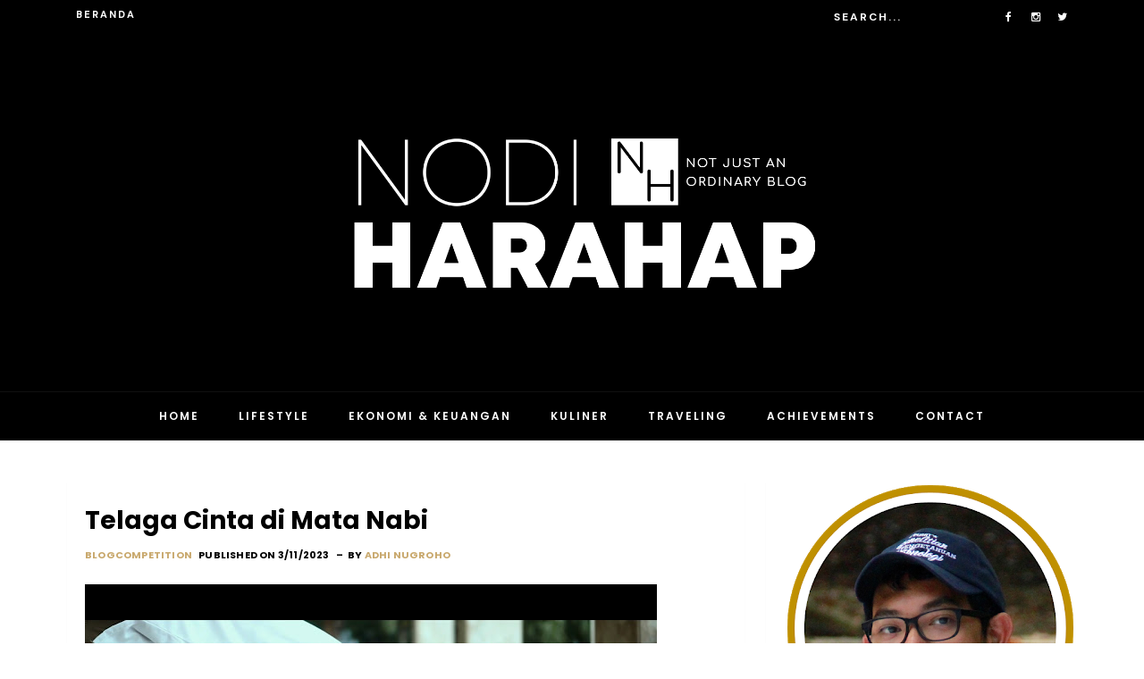

--- FILE ---
content_type: text/html; charset=UTF-8
request_url: https://www.nodiharahap.com/2023/03/telagacintadimatanabi.html
body_size: 55316
content:
<!DOCTYPE html>
<html dir='ltr' xmlns='http://www.w3.org/1999/xhtml' xmlns:b='http://www.google.com/2005/gml/b' xmlns:data='http://www.google.com/2005/gml/data' xmlns:expr='http://www.google.com/2005/gml/expr'>
<head>
<link href='https://www.blogger.com/static/v1/widgets/2944754296-widget_css_bundle.css' rel='stylesheet' type='text/css'/>
<meta content='width=device-width, initial-scale=1.0, minimum-scale=1.0, maximum-scale=1.0, user-scalable=no' name='viewport'/>
<title>Adhi Nugroho | Nodi: Telaga Cinta di Mata Nabi</title>
<meta content='text/html; charset=UTF-8' http-equiv='Content-Type'/>
<meta content='blogger' name='generator'/>
<link href='https://www.nodiharahap.com/favicon.ico' rel='icon' type='image/x-icon'/>
<link href='http://www.nodiharahap.com/2023/03/telagacintadimatanabi.html' rel='canonical'/>
<link rel="alternate" type="application/atom+xml" title="Adhi Nugroho | Nodi - Atom" href="https://www.nodiharahap.com/feeds/posts/default" />
<link rel="alternate" type="application/rss+xml" title="Adhi Nugroho | Nodi - RSS" href="https://www.nodiharahap.com/feeds/posts/default?alt=rss" />
<link rel="service.post" type="application/atom+xml" title="Adhi Nugroho | Nodi - Atom" href="https://www.blogger.com/feeds/1749922590805509558/posts/default" />

<link rel="alternate" type="application/atom+xml" title="Adhi Nugroho | Nodi - Atom" href="https://www.nodiharahap.com/feeds/5552355267588238979/comments/default" />
<!--Can't find substitution for tag [blog.ieCssRetrofitLinks]-->
<link href='https://blogger.googleusercontent.com/img/b/R29vZ2xl/AVvXsEiKxmT5pzo9lQx-F9YyWmN0FrnIXp8wEVJB6cwI7xusgScAf21CDx8MlwLhVnNeZAICmJ0NdGaWAHthzjvHWvcQVk-Q5gV4C2Tv2Ix12KxE5Xl46Ki9e_a7xIAj3VfpmbaRCuwaKyHyh3BUVdHOAVTymk1ji0q1htWYnpMmSldvhMD4aWT1gjYiqNKo/w640-h360/Foto.jpg' rel='image_src'/>
<meta content='Nabi menolak bantuan Jibril ketika dizalimi penduduk Thaif.' name='description'/>
<meta content='http://www.nodiharahap.com/2023/03/telagacintadimatanabi.html' property='og:url'/>
<meta content='Telaga Cinta di Mata Nabi' property='og:title'/>
<meta content='Nabi menolak bantuan Jibril ketika dizalimi penduduk Thaif.' property='og:description'/>
<meta content='https://blogger.googleusercontent.com/img/b/R29vZ2xl/AVvXsEiKxmT5pzo9lQx-F9YyWmN0FrnIXp8wEVJB6cwI7xusgScAf21CDx8MlwLhVnNeZAICmJ0NdGaWAHthzjvHWvcQVk-Q5gV4C2Tv2Ix12KxE5Xl46Ki9e_a7xIAj3VfpmbaRCuwaKyHyh3BUVdHOAVTymk1ji0q1htWYnpMmSldvhMD4aWT1gjYiqNKo/w1200-h630-p-k-no-nu/Foto.jpg' property='og:image'/>
<script src='//ajax.googleapis.com/ajax/libs/jquery/1.11.1/jquery.min.js'></script>
<link href='https://maxcdn.bootstrapcdn.com/font-awesome/4.5.0/css/font-awesome.min.css' rel='stylesheet'/>
<link href='https://fonts.googleapis.com/css?family=Istok+Web:400,700' rel='stylesheet' type='text/css'/>
<link href='https://fonts.googleapis.com/css?family=Roboto:400,700' rel='stylesheet' type='text/css'/>
<link href='https://www.blogger.com/static/v1/widgets/1535467126-widget_css_2_bundle.css' rel='stylesheet' type='text/css'/>
<link href='https://fonts.googleapis.com/css?family=DM+Sans:400,400i,500,500i,700,700i|DM+Serif+Display:400,400i|DM+Serif+Text:400,400i|Elsie+Swash+Caps:400,900|Prompt:100,100i,200,200i,300,300i,400,400i,500,500i,600,600i,700,700i,800,800i,900,900' rel='stylesheet' type='text/css'/>
<link href='//cdn.jsdelivr.net/jquery.slick/1.5.5/slick.css' rel='stylesheet' type='text/css'/>
<link href='//cdn.jsdelivr.net/jquery.slick/1.5.5/slick-theme.css' rel='stylesheet' type='text/css'/>
<link href='https://fonts.googleapis.com/css?family=Montserrat:100,100i,200,200i,300,300i,400,400i,500,500i,600,600i,700,700i,800,800i,900,900i|Muli:200,200i,300,300i,400,400i,500,500i,600,600i,700,700i,800,800i,900,900i|Poppins:100,100i,200,200i,300,300i,400,400i,500,500i,600,600i,700,700i,800,800i,900,900' rel='stylesheet'/>
<style id='page-skin-1' type='text/css'><!--
/*
-----------------------------------------------
****| SPECIAL MOSHI BTHEMES |****
*/ Name		: Bobba Themes
*/ Designer	: DK x CORY
*/ URL		: https://buythemes.lifeascorycom
*/ Version	: 2.2.0
*/ License	: Copyright 2020.
*/ All rights reserved.
-----------------------------------------------
<Variable name="maincolor" description="Main Color" type="color" default="#009eed"/>
<Variable name="linkcolor" description="Link Color" type="color" default="#000000"/>
<Variable name="hovercolor" description="Link Hover Color" type="color" default="#009eed"/>
*/
body#layout .header_right,.status-msg-wrap,body#layout .socials,#navbar,.date-header,.feed-links,.post-location,.post-icons{display: none !important;}
body#layout .m-slider {
display: block;
}
body#layout #header-wrapper {
min-height: 0px;
width: 40%;
margin-top: 47px;
}
body#layout .Blog .widget-content {
height: 16em;
width: 100%;
}
body#layout #sidebar-wrapper {
overflow: visible;
float: right;
width: 37%;
}
body#layout .bt-slider{
float:none;
}
body#layout .stickman.col-8-12 {
width: 66%;
float: left;
position: relative;
z-index: 999;
}
body#layout .stickman-ho.col-4-12 {
width: 33%;
float: left;
position: relative;
z-index: 999;
}
body#layout div#main {
width: 66%;
float: left;
position: relative;
z-index: 999;
}
.m-slider{
display:none;
}
body#layout #footer div.column {
width: 25%;
margin-right: 0 !important;
float:left;
}
body#layout #footer .column .widget {
float: left;
margin-bottom: 15px;
overflow: hidden;
width: 176px;
}
.post-body a{
color:#c9a96e;
}
body#layout .Popular-main {
width: 32%;
float: right;
}
html {
text-rendering: optimizeLegibility !important;
-webkit-font-smoothing: antialiased !important;
}
.section, .widget, .widget-content, .widget ul, .widget li, body, h1, h2, h3, h4, h5, ul, li, a, p, span, img, dd {
border: medium none;
margin: 0;
outline: medium none;
padding: 0;
text-decoration: none;
}
html, body {
overflow-x: hidden;
}
#box7 .text-title {
display: none;
}
body{
background-color:#fff;
}
body{
font-family: Poppins;
font-weight: 400;
font-style: normal;
color: #000;
}
h1,h2,h3,h4,h5,h6{
font-weight: bold;
color: #000;
clear: both;
font-family: Poppins;
}
nav.menu a{  font-family: Karla, sans-serif;font-weight:400;font-style:normal;color:#ffffff;}a{color:#000000;transition: all 0.25s linear;
-webkit-transition: all 0.25s linear;
-moz-transition: all 0.25s linear;}
.top_wrapper {
margin-bottom: 27px;
}
#header-wrapper {
background: #222;
padding-top: 20px;
position: relative;
z-index: 100;
}
/* list */
ol,ul,dl{margin:.5em 0em .5em 3em
}
ol{
list-style: decimal outside;
margin: 0 0 0 0;
}
ul{list-style:disc outside
}
li{margin:.5em 0
}
dt{font-weight:bold
}
dd{margin:0 0 .5em 2em
}
h2{
font-size:27px;
margin-top:15px;
line-height: 34px;
}
img {
max-width: 100%;
height: auto;
}
.clearfix:before,
.clearfix:after {
content: "";
display: table;
}
.clearfix:after {
clear: both;
}
.clearfix {
zoom: 1; /* ie 6/7 */
}
.bthemez-item {
padding-right: 0px!important;
border-right:3px solid #fff;
position:relative;
}
.bthemez-item:last-child{
border-right:none;
}
#top_menu {
margin-top: -22px;
position: absolute;
right: 20px;
top: 50%;
}
.sf-menu.hide {
display: none;
}
.select_menu {
cursor: pointer;
display: none;
font-size: 12px;
height: 3em;
line-height: 3em;
margin: 0;
padding-left: 10px;
position: relative;
width: 100%;
z-index: 10;
}
#top_menu span.nav_select {
-moz-box-sizing: border-box;
background: url("https://blogger.googleusercontent.com/img/b/R29vZ2xl/AVvXsEgNdfelUW3kawZoxoqISE0FGyGeNy5-AC_AsVfRvO69OV-iSvohJ13WWkTDGMHBCNOgDVmzVA6b2rYfhsoGTVIntobDt-iy8weszTI7PwrnLrtv5I2-cM3CZupflRWEWmxZliGamysIIxRS/s32/button_gray.png") repeat-x scroll center bottom #FFFFFF;
border-radius: 2px;
box-shadow: 0 1px 1px rgba(0, 0, 0, 0.3);
display: none;
font-size: 12px;
height: 3em;
left: 0;
line-height: 3em;
padding: 0 1em;
position: absolute;
text-shadow: 0 1px 1px #FFFFFF;
top: 0;
width: 100%;
z-index: 1;
}
#top_menu span.nav_select span.menu_icon_wrapper {
background: url("https://blogger.googleusercontent.com/img/b/R29vZ2xl/AVvXsEitW6B2aE1Lb_Iic5HWIaaaLUnj975PP7yaSI85VFCzOsTj46dBRVH_uBX7ScxE6JY4t5Hwj3zpjDwuumuoXFaoaVKt-EP2qv9MjHj0hicSWyQb2WfhwJgsf1VuIlaLXVA32NxcpCWEFezz/s32/button.png") repeat-x scroll center bottom #E74C3C;
border-bottom-right-radius: 2px;
border-top-right-radius: 2px;
font-size: 12px;
height: 3em;
position: absolute;
right: 0;
top: 0;
width: 3em;
display:none;
}
#top_menu span.nav_select span.menu_icon_wrapper span.menu_icon {
background: url("https://blogger.googleusercontent.com/img/b/R29vZ2xl/AVvXsEj0_l41uRN2-5cDUNgbJV8Ghm8iPHYmCLRCdHFL9Yqh-eBpWklZe_0A8r09NKTn0fiIbVsjDTWajEZ5YeS7qNUc_rt6utF3ryLTNHA6u493j6wGiU9sCFB_g1G9D5PyXIQNI6zERiQilJo2/s15/menu_icon.png") no-repeat scroll center center rgba(0, 0, 0, 0);
height: 100%;
left: 0;
position: absolute;
top: 0;
width: 100%;
display:none;
}
.header_search {
-moz-user-select: none;
float: right;
margin-left: 5px;
padding-top: 5px;
}
.Header h1 {
margin-bottom: 10px;
font: 900 65px Elsie Swash Caps, serif;
}
.header_search .search_zoom {
background: url(https://blogger.googleusercontent.com/img/b/R29vZ2xl/AVvXsEgXvuS8mUQPpTbdUv6mV1OS7BJXhuP7iuuA1Bif_ByrPeCL0eK54yNIh86QgXhd5MLo-523wgiJlEYLiCcmYBL0-AlxO_EP1f2r6PLiRp0ZkdxA4XkvIeRG9OaKTZWxNytu3eM_4B-XDgQ/s1600/search-icon.png) 4px center no-repeat;
cursor: pointer;
float: right;
height: 28px;
width: 30px;
}
.header_search .search_zoom.close {
background-position: 0 100%;
}
.header_search .search_box {
display: none;
height: 36px;
margin-top: -17px;
position: absolute;
right: 40px;
top: 50%;
width: 200px;
}
.header_search .search_box.show {
display: block;
}
.header_search .search_box input.search_input {
height: 36px;
line-height: 32px;
padding: 0 10px;
width: 100%;
}
select {
line-height: 1em;
padding: 1em;
width: 200px;
}
textarea {
min-height: 60px;
}
label, legend {
display: block;
font-weight: bold;
}
label {
display: block;
margin-bottom: 10px;
}
input[type="checkbox"] {
display: inline;
}
@media not all {
input[type="text"], input[type="password"], input[type="email"] {
padding: 0.9em;
}
}
html[xmlns] .slides {
display: block;
}
* html .slides {
height: 1%;
}
.no-js .slides > li:first-child {
display: block;
}
.header-menu .title {
display: none;
}
.post_item, #comments {
background-color: #fff;
}
*, *:after, *:before {
-webkit-box-sizing: border-box;
-moz-box-sizing: border-box;
box-sizing: border-box;
}
body {
margin: 0px;
overflow-x:hidden;
font-size: 14px;
}
[class*='col-'] {
float: left;
padding-right: 10px; /* column-space */
}
.grid {
width: 100%;
max-width: 1180px;
min-width: 755px;
margin: 0 auto;
overflow: hidden;
}
.grid:after {
content: "";
display: table;
clear: both;
}
.grid-pad {
padding-top: 20px;
padding-left: 20px; /* grid-space to left */
padding-right: 0px; /* grid-space to right: (grid-space-left - column-space) e.g. 20px-20px=0 */
}
.push-right {
float: right;
}
/* Content Columns */
.col-1-1 {
width: 100%;
}
.col-2-3, .col-8-12 {
width: 66.66%;
}
.col-1-2, .col-6-12 {
width: 50%;
}
.col-1-3, .col-4-12 {
width: 33.33%;
}
.col-1-4, .col-3-12 {
width: 25%;
}
.col-1-5 {
width: 20%;
}
.col-1-6, .col-2-12 {
width: 16.667%;
}
.col-1-7 {
width: 14.28%;
}
.col-1-8 {
width: 12.5%;
}
.col-1-9 {
width: 11.1%;
}
.col-1-10 {
width: 10%;
}
.col-1-11 {
width: 9.09%;
}
.col-1-12 {
width: 8.33%
}
/* Layout Columns */
.col-11-12 {
width: 91.66%
}
.col-10-12 {
width: 83.333%;
}
.col-9-12 {
width: 75%;
}
.col-5-12 {
width: 41.66%;
}
.col-7-12 {
width: 58.33%
}
/* Pushing blocks */
.push-2-3, .push-8-12 {
margin-left: 66.66%;
}
.push-1-2, .push-6-12 {
margin-left: 50%;
}
.push-1-3, .push-4-12 {
margin-left: 33.33%;
}
.push-1-4, .push-3-12 {
margin-left: 25%;
}
.push-1-5 {
margin-left: 20%;
}
.push-1-6, .push-2-12 {
margin-left: 16.667%;
}
.push-1-7 {
margin-left: 14.28%;
}
.push-1-8 {
margin-left: 12.5%;
}
.push-1-9 {
margin-left: 11.1%;
}
.push-1-10 {
margin-left: 10%;
}
.push-1-11 {
margin-left: 9.09%;
}
.push-1-12 {
margin-left: 8.33%
}
@media handheld, only screen and (max-width: 767px) {
.grid {
width: 100%;
min-width: 0;
margin-left: 0px;
margin-right: 0px;
padding-left: 20px; /* grid-space to left */
padding-right: 10px; /* grid-space to right: (grid-space-left - column-space) e.g. 20px-10px=10px */
}
[class*='col-'] {
width: auto;
float: none;
margin-left: 0px;
margin-right: 0px;
margin-top: 10px;
margin-bottom: 10px;
padding-left: 0px;
padding-right: 10px; /* column-space */
}
/* Mobile Layout */
[class*='mobile-col-'] {
float: left;
margin-left: 0px;
margin-right: 0px;
margin-top: 0px;
margin-bottom: 10px;
padding-left: 0px;
padding-right: 10px; /* column-space */
padding-bottom: 0px;
}
.mobile-col-1-1 {
width: 100%;
}
.mobile-col-2-3, .mobile-col-8-12 {
width: 66.66%;
}
.mobile-col-1-2, .mobile-col-6-12 {
width: 50%;
}
.mobile-col-1-3, .mobile-col-4-12 {
width: 33.33%;
}
.mobile-col-1-4, .mobile-col-3-12 {
width: 25%;
}
.mobile-col-1-5 {
width: 20%;
}
.mobile-col-1-6, .mobile-col-2-12 {
width: 16.667%;
}
.mobile-col-1-7 {
width: 14.28%;
}
.mobile-col-1-8 {
width: 12.5%;
}
.mobile-col-1-9 {
width: 11.1%;
}
.mobile-col-1-10 {
width: 10%;
}
.mobile-col-1-11 {
width: 9.09%;
}
.mobile-col-1-12 {
width: 8.33%
}
/* Layout Columns */
.mobile-col-11-12 {
width: 91.66%
}
.mobile-col-10-12 {
width: 83.333%;
}
.mobile-col-9-12 {
width: 75%;
}
.mobile-col-5-12 {
width: 41.66%;
}
.mobile-col-7-12 {
width: 58.33%
}
.hide-on-mobile {
display: none !important;
width: 0;
height: 0;
}
}
/*
* Skeleton V1.1
* Copyright 2011, Dave Gamache
* www.getskeleton.com
* Free to use under the MIT license.
* http://www.opensource.org/licenses/mit-license.php
* 8/17/2011
*/
/*
Grid 1200px
Nicolas Poliquin
polikin.ca
*/
/* Table of Contents
==================================================
#Base 960 Grid
#Tablet (Portrait)
#Mobile (Portrait)
#Mobile (Landscape)
#Clearing */
.columns,
.column {
-webkit-transition: all 0.2s ease;
-moz-transition: all 0.2s ease;
-moz-transition: all 0.2s ease;
-ms-transition: all 0.2s ease;
-o-transition: all 0.2s ease;
transition: all 0.2s ease;
}
/* #Clearing
================================================== */
/* Self Clearing Goodness */
.container:after { content: "\0020"; display: block; height: 0; clear: both; visibility: hidden; }
/* Use clearfix class on parent to clear nested columns,
or wrap each row of columns in a <div class="row"> */
.clearfix:before,
.clearfix:after,
.row:before,
.row:after {
content: '\0020';
display: block;
overflow: hidden;
visibility: hidden;
width: 0;
height: 0; }
.row:after,
.clearfix:after {
clear: both; }
.row,
.clearfix {
zoom: 1; }
/* You can also use a <br class="clear" /> to clear columns */
.clear {
clear: both;
display: block;
overflow: hidden;
visibility: hidden;
width: 0;
height: 0;
}
.post_item{
transition: all .3s ease-in-out;
box-shadow: rgba(0, 0, 0, 0.027451) 0px 2px 2px 0px;
-webkit-box-shadow: rgba(0, 0, 0, 0.027451) 0px 2px 2px 0px;
-moz-box-shadow: rgba(0, 0, 0, 0.027451) 0px 2px 2px 0px;
}
.post_item h2,.post-title {
padding: 20px 0 18px 0;
text-transform: capitalize;
letter-spacing: 0.5px;
line-height: 28px;
font-size: 20px;
font-weight: 700;
color: #1d1d1d;
padding-bottom: 15px;
font-family: Poppins;
margin-top: 0px;
}
#box8 .post-title{
line-height: 22px;
}
.entry-thumb img{
-webkit-transition: all .5s ease;
-moz-transition: all .5s ease;
-ms-transition: all .5s ease;
-o-transition: all .5s ease;
transition: all .5s ease;
}
.entry-thumb:hover img{
-webkit-transform: scale(1.1);
-moz-transform: scale(1.1);
-ms-transform: scale(1.1);
-o-transform: scale(1.1);
transform: scale(1.1);
}
.post-title a{
color:#000000;
transition: all 0.25s linear;
-webkit-transition: all 0.25s linear;
-moz-transition: all 0.25s linear;
}
.post_item h1 {
font-size: 28px;
}
.post_item_title a {
color: #4B4B4B;
display: block;
padding: 8px 20px;
font-weight: 400;
}
.post_item_title a:hover {
color: #E74C3C;
}
.large_thumb {
position: relative;
}
.post-body img {
max-width: 100%;
height:auto;
}
.thumb {
display: block;
height: auto !important;
width: 100% !important;
}
.post_meta {
margin-bottom: 6px;
min-height: 35px;
position: relative;
margin-top: 5px;
font: bold 10px Poppins;
letter-spacing: .2px;
}
.post_item_inner {
position: relative;
margin-bottom:10px;
}
a.rd-more{
font: 600 10px Poppins;
color: #fff;
padding: 10px;
letter-spacing: 2px;
transition: all 0.4s ease 0s;
background: #000;
border-radius: 50px;
}
a.rd-more:hover{
color: #c9a96e;
}
.post_item_inner p {
color: #333;
font-size: 14px;
letter-spacing: .2px;
line-height: 1.7;
}
.button.normal {
background-color: #E74C3C;
}
.like_post {
background: url("https://blogger.googleusercontent.com/img/b/R29vZ2xl/AVvXsEhAdilbWAw0UiKflYH3BWjahoGwx4mVlFInMZMSUoBmg50czhzwFoqzTWpYYzDe9uRYIwPmn7bR-R0GOgCqAWliwFT0kRGsB51PCluqbQ9PUkBa4OM7XqDxMbnd5r715VWjK5XXuH6dRcdD/s67/pattern.png") repeat scroll 0 0 #F7F7F7;
border-radius: 2px;
float: right;
}
.post blockquote {
background: url("https://blogger.googleusercontent.com/img/b/R29vZ2xl/AVvXsEip5DoLxrolLLNMD0fXEW5MxfZeVRcetVlH640yNSKk2t9h-xaaI1dlnbGHqtHpCgcw1j-tfYnlvyI8-31_bbhRt7Q-dAPTxeDbbiUJBOBw08bdgwh2G0J8odcmfhUpv3SG0pezyPsVbqGw/s19/quote.png") no-repeat scroll 25px 20px #34495E;
color: #FFFFFF;
padding: 10px;
position: relative;
}
.post-footer {
margin-top: 20px;
padding-top: 20px;
}
.post_tag {
margin-top: 10px;
text-align: center;
font: 600 11px Poppins;
letter-spacing: 1px;
}
.widget {
line-height: 1.8;
}
.sidebar .widget {
padding: 5px;
margin-bottom: 25px!important;
text-align: center;
box-shadow: rgba(0, 0, 0, 0.027451) 0px 2px 2px 0px;
-webkit-box-shadow: rgba(0, 0, 0, 0.027451) 0px 2px 2px 0px;
-moz-box-shadow: rgba(0, 0, 0, 0.027451) 0px 2px 2px 0px;
background: #FFFFFF;
}
.widget .title{
color: #000;
margin: 0 0 10px 0;
padding: 10px 0;
position: relative;
/* font-family: 'Roboto Slab', serif; */
font-size: 18px;
font-weight: normal;
display: inline-block;
height: auto;
margin-bottom: 10px;
position: relative;
line-height: 1.52em;
text-align: center;
}
#sidebar h2 span, #bottombar h2 span,#sidebar-narrow h2 span {
background: #0088C2;
padding: 6px;
color: #fff;
z-index:300;
position:relative;
}
.widget .title:before, .widget .title:after {
content: '';
position: absolute;
display: inline-block;
width: 45px;
height: 1px;
/* background-color: #ddd; */
border-bottom: 4px double #000;
top: 47%;
}
.widget .title:before {
left: -52px;
}
.widget .title:after{
right:-52px;
}
.sharing-options a {
color: #000;
}
a.quickedit img {
width: 16px;
height: 16px;
}
#comments {
margin-bottom: 30px;
padding: 20px;
box-shadow: rgba(0, 0, 0, 0.027451) 0px 2px 2px 0px;
-webkit-box-shadow: rgba(0, 0, 0, 0.027451) 0px 2px 2px 0px;
-moz-box-shadow: rgba(0, 0, 0, 0.027451) 0px 2px 2px 0px;
}
#comments h4 {
display: inline;
line-height: 40px;
padding: 10px;
}
#comments h4, .comments .comment-header, .comments .comment-thread.inline-thread .comment {
position: relative;
}
#comments h4, .comments .user a, .comments .continue a {
font-size: 16px;
}
#comments h4, .comments .continue a {
color: #000;
/* font-weight: normal; */
font-size: 19px;
margin: 0 0 20px;
text-transform: capitalize;
background: #f1f1f1;
border-radius: 50px;
letter-spacing: .2px;
text-transform: capitalize;
}
#comments .avatar-image-container img {
border: 0 none;
border-radius: 50%;
}
.comment-thread {
color: #111111;
}
.comment-thread a {
color: #000;
font: 600 13px Poppins;
}
.comment-thread ol {
margin: 0 0 20px;
}
.comment-thread .comment-content a, .comments .user a, .comments .comment-thread.inline-thread .user a {
color: $9maincolor);
}
.comments .avatar-image-container, .comments .avatar-image-container img {
height: 48px;
max-height: 48px;
max-width: 48px;
width: 48px;
}
.comments .comment-block, .comments .comments-content .comment-replies, .comments .comment-replybox-single {
margin-left: 60px;
}
.comments .comment-block, .comments .comment-thread.inline-thread .comment {
background: #f6f6f6;
border: 1px dotted #f1f1f1;
padding: 10px;
border-bottom: 3px solid #c1c1c1;
}
.comments .comments-content .comment {
text-align: justify;
padding-top: 10px;
border-top: .3px solid #ccc;
font: 400 13px Poppins;
line-height: 1.8;
}
.comments .comments-content .icon.blog-author {
background-repeat: no-repeat;
background-image: url([data-uri]);
background-size: 16px 16px;
}
.comments .comments-content .inline-thread {
padding: 0 0 0 20px;
}
.comments .comments-content .comment-replies {
margin-top: 0;
}
.comments .comment-content {
line-height: 1.4em;
padding: 5px 0;
}
.comments .comment-thread.inline-thread {
background: none repeat scroll 0 0 rgba(0, 0, 0, 0);
border-left: 1px solid #DDDDDD;
}
.comments .comment-thread.inline-thread .comment {
width: auto;
}
.comments .comment-thread.inline-thread .comment:after {
border-top: 1px solid #DDDDDD;
content: "";
height: 0;
left: -20px;
position: absolute;
top: 10px;
width: 10px;
}
.comments .comment-thread.inline-thread .comment .comment-block {
background: none repeat scroll 0 0 rgba(0, 0, 0, 0);
border: 0 none;
padding: 0;
}
.comments .comment-thread.inline-thread .comment-block {
margin-left: 48px;
}
.comments .comment-thread.inline-thread .user a {
font-size: 13px;
}
.comments .comment-thread.inline-thread .avatar-image-container, .comments .comment-thread.inline-thread .avatar-image-container img {
height: 36px;
max-height: 36px;
max-width: 36px;
width: 36px;
}
.comments .continue {
border-top: 0 none;
width: 100%;
}
.comments .continue a {
padding: 10px 0;
text-align: center;
}
.comment .continue {
display: none;
}
#comment-editor {
width: 100% !important;
}
.comment-form {
max-width: 100%;
width: 100%;
}
.comments .comments-content .loadmore, .comments .comments-content {
margin: 0;
}
#blog-pager-newer-link {
float: left;
}
#blog-pager-older-link {
float: right;
}
#blog-pager {
margin: 1em 0;
text-align: center;
overflow: hidden;
padding-top: 10px;
padding-bottom: 17px;
}
#footer {
position:relative;
margin-right: auto;
margin-left: auto;
padding-top: 20px;
}
#footer-wrapper .post-share{
float:none!important;
position: relative;
padding: 10px 0;
}
#footer-wrapper .post-share .fa{
font-size: 26px;
padding: 0px;
}
#footer-wrapper .post-share a{
background: transparent;
color: #000;
font-size: 0px;
}
.PopularPosts img {
float: left;
margin-right: 15px;
padding: 3px;
width:100%;
}
#PopularPosts1 dd {
border-bottom: 1px solid #EEEEEE;
padding-top: 10px;
}
#PopularPosts1 dd:hover {
background-color: #F9F9F9;
}
#PopularPosts1 dd a {
color: #666666;
}
.status-msg-body {
position: relative !important;
}
.CSS_LIGHTBOX {
z-index: 9999 !important;
}
.fblike {
height: 20px;
max-width: 84px;
padding: 8px 0 3px 13px;
}
.post-share-buttons {
margin-left: 46px;
margin-top: 20px;
}
.post_author,#related-posts {
margin-bottom: 30px;
background:#fff;
padding: 20px;
box-shadow: rgba(0, 0, 0, 0.027451) 0px 2px 2px 0px;
-webkit-box-shadow: rgba(0, 0, 0, 0.027451) 0px 2px 2px 0px;
-moz-box-shadow: rgba(0, 0, 0, 0.027451) 0px 2px 2px 0px;
}
.post_author h4 {
font-size: 18px;
}
.post_author h4 {
margin-bottom: 5px;
}
.post_author p {
margin: 0;
padding: 0;
}
#related-posts ul {
padding: 0 10px;
}
#related-posts ul li {
-moz-box-sizing: border-box;
float: left;
font-weight: bold;
margin-bottom: 20px;
padding: 0 10px;
width: 17%;
}
.pthumb {
background-color: #FFFFFF;
border: 1px solid #EEEEEE;
height: 97px;
margin: 0 0 10px;
overflow: hidden;
padding: 3px;
width: 129px;
}
.pthumb img {
height: 97px;
width: 129px;
}
#related-posts ul li:nth-child(4n+4) {
margin-right: 0;
}
.heading-border {
font-size: 22px;
margin: 0 0 20px;
}
div#topimg {
margin: 25px auto;
width: 728px;
}
div#footer a {
color: #000;
}
.showpageArea {
margin-left: 10px;
}
.showpageNum a,.showpage a {
color: #fff;
font-size: 22px;
font-weight: 700;
margin-right: 4px;
padding: 10px 15px;
font-family: Poppins;
background: #000;
}
.showpage a:hover,.showpageNum a:hover {
background: #009eed;
color: #fff;
/* font-size: 14px; */
/* font-weight: 700; */
}
.showpagePoint {
/* background: #262626; */
color: #171617;
font-size: 22px;
font-weight: 700;
margin-right: 4px;
padding: 10px 15px;
font-family: 'Roboto', sans-serif;
}
.showpageOf {
display: none;
}
.search-bar {
-moz-transition: .3s linear;
-webkit-transition: .3s ease-out;
transition: .3s linear;
float: right;
right: 0;
cursor: pointer;
background-image: url();
background-repeat: no-repeat;
padding: 0px 20px 23px;
background-size: 100px 100px;
top: 0;
z-index: 99999;
margin-top: -5px;
}
.search-bar:hover {
-moz-transition: .01s linear;
-webkit-transition: .01s ease-out;
transition: .01s linear;
opacity: 1;
background-image:none;
}
.nav-search {
width: auto;
height: 30px;
position: relative;
left: 0;
float: left;
line-height: 10px;
color: #fff !important;
}
.nav-search label {
display: none;
}
.nav-search input {
float: left;
width: 0;
background: none;
height: 30px;
line-height: 20px;
margin: 10px 0 0;
padding: 0 10px 0 0;
font-size: 15px;
color: #fff !important;
outline: 0;
border-radius: 0;
border: 0;
opacity: 0;
-webkit-transition: all .8s ease-in-out;
-moz-transition: all .8s ease-in-out;
-o-transition: all .8s ease-in-out;
transition: all .8s ease-in-out;
-webkit-appearance: none;
}
.search-bar:hover .nav-search input {
width: 160px;
margin-left: 33px;
background: none;
border-bottom: 1px solid #f1f1f1;
opacity: 1;
}
.entry-video iframe,.thumb{display:block}
.entry-video iframe,.entry-video object{height: 245.5px;
width: 100%;}
a.more {
background: #fb3c2d;
color: #fff;
padding: 5px 10px;
width: auto;
-webkit-transition: all 0.5s ease-in-out;
-moz-transition: all 0.5s ease-in-out;
-o-transition: all 0.5s ease-in-out;
transition: all 0.5s ease-in-out;
background: #fb3c2d;
color: #fff;
-webkit-border-radius: 5px;
-moz-border-radius: 5px;
border-radius: 5px;
}
a.more:hover {
background: #222;
}
.read-more{
display: inline-block;
float: left;
/* border-radius: 3px; */
color: #fe6f3d;
font-size: 12px;
/* padding: 20px; */
margin-left: 1px;
padding-top: 15px;
/* padding: 13px 23px; */
font-weight: 600;
letter-spacing: 0.5px;
text-transform: uppercase
}
.read-more a {
color: #009eed;
}
#sb-site{
background-color: #fff;
}
.FollowByEmail {
color: #000;
}
.FollowByEmail h2 {
font-size: 32px;
color: #0000;
line-height: 1;
text-align: center;
text-transform: none;
margin-bottom: 0;
padding-bottom: 15px;
letter-spacing: 1px;
margin-bottom: 6px;
padding-top: 0px;
padding-left: 5px;
padding-right: 5px;
text-transform: uppercase;
}
.FollowByEmail .newsletter_inner {
padding: 3px 12px;
}
.FollowByEmail p {
margin-bottom: 30px;
}
.FollowByEmail .letter_email {
border: none;
width: 100%;
text-align: center;
box-sizing: border-box;
padding: 10px 0;
margin: 0;
box-shadow: none;
border-radius: 0;
height: 45px;
border:1px solid #eee;
}
.FollowByEmail .letter_submit {
color: #fff;
margin-top: 20px;
font-size: 22px;
text-transform: uppercase;
cursor: pointer;
font-weight: 600;
/* border: medium none; */
/* margin: 0; */
/* float: right; */
background: #009eed;
/* color: #fff; */
/* padding: 11px 15px; */
/* font-size: 14px; */
/* padding: 14px; */
/* border-radius: 6px; */
-webkit-transition: all 0.5s ease-in-out;
-moz-transition: all 0.5s ease-in-out;
-o-transition: all 0.5s ease-in-out;
transition: all 0.5s ease-in-out;
cursor: pointer;
}
.FollowByEmail .letter_submit:hover {
background:#222;
}
.FollowByEmail .follow-by-email-inner .follow-by-email-address {
width: 100%;
height: 37px;
font-size: 13px;
color: #000;
border: 1px solid #eee;
}
.FollowByEmail .follow-by-email-inner .follow-by-email-submit {
width: 94px;
margin: 0;
margin-left: 8px;
border: 0;
border-radius: 2px;
-moz-border-radius: 2px;
background: #000;
background: #000;
color: #fff;
cursor: pointer;
font-size: 13px;
height: 34px;
z-index: 0;
}
.entry-content1 {
position: absolute;
z-index: 1;
left: 7.746479%;
bottom: 0;
width: 50%;
padding: 25px 30px 15px;
text-shadow: 0 1px 3px rgba(0, 0, 0, 0.2);
font-weight: 300;
color: white;
background-color:#e60d29;
}
.entry-title1 {
text-transform: uppercase;
font-size: 36px;
line-height: 38px;
text-shadow: 0 1px 3px rgba(0, 0, 0, 0.2);
margin: 0 0 15px;
font-weight: 400;
color:#fff;
}
.entry-title1 a{
color:#fff;
}
.entry-title1 a:hover{
color:#191919;
}
.bg-bottom {
background-color: rgba(0, 0, 0, 0.8);
position: absolute;
left: 0;
bottom: 0;
width: 100%;
height: 95px;
}
div#author-cover {
text-align: center;
}
.large-header {
position: relative;
width: 100%;
background: #333;
overflow: hidden;
background-size: cover;
background-position: center center;
z-index: 1;
}
.loader {
background-color: #111111;
background-image: url(https://lh3.googleusercontent.com/blogger_img_proxy/AEn0k_uMpUXfk7og9de10AnRWS_GqNvPJEii88OqU0sljdmDe0ADisRkAS3V1yPwLuI2ep-l1g8R0qOotQQ6GIs_g2pwrFHV-GpFCJm_qUe4tgu-XHSN44C91kdZp6di4avD2fi0Alo=s0-d);
background-position: center center;
background-repeat: no-repeat;
background-size: 80px 80px;
bottom: 0px;
left: 0px;
position: fixed;
right: 0px;
top: 0px;
z-index: 9999;
}
.main-header{
width: 100%;
text-align: center;
color: #fff;
background: #000;
margin: 0 auto;
clear: both;
padding-bottom: 15px;
padding-top: 15px;
}
.headerleft {
display: block;
margin: 0 auto;
/* width: 400px; */
text-align: center;
max-width: 52.30769rem;
}
*, *:before, *:after {
-webkit-box-sizing: border-box;
-moz-box-sizing: border-box;
box-sizing: border-box;
}
.post-share {
float: left;
width: 100%;
padding-right: 20px;
padding-left: 25px;
margin: 0 auto;
text-align: center;
}
.post-share ul {
list-style: none;
}
.post-share ul li {
color: #fff;
font-size: 12px;
font-family: Poppins;
display: inline-block;
margin-top: 5px;
}
#footer-wrapper .post-share ul li{
border:none;
padding-bottom: 3px;
}
.animated {
-webkit-animation-duration: 1s;
animation-duration: 1s;
-webkit-animation-fill-mode: both;
animation-fill-mode: both;
}
.animated.infinite {
-webkit-animation-iteration-count: infinite;
animation-iteration-count: infinite;
}
.animated.hinge {
-webkit-animation-duration: 2s;
animation-duration: 2s;
}
@-webkit-keyframes fadeInUp {
0% {
opacity: 0;
-webkit-transform: translate3d(0, 100%, 0);
transform: translate3d(0, 100%, 0);
}
100% {
opacity: 1;
-webkit-transform: none;
transform: none;
}
}
@keyframes fadeInUp {
0% {
opacity: 0;
-webkit-transform: translate3d(0, 100%, 0);
transform: translate3d(0, 100%, 0);
}
100% {
opacity: 1;
-webkit-transform: none;
transform: none;
}
}
.fadeInUp {
-webkit-animation-name: fadeInUp;
animation-name: fadeInUp;
}
@-webkit-keyframes pulse {
0% {
-webkit-transform: scale3d(1, 1, 1);
transform: scale3d(1, 1, 1);
}
50% {
-webkit-transform: scale3d(1.05, 1.05, 1.05);
transform: scale3d(1.05, 1.05, 1.05);
}
100% {
-webkit-transform: scale3d(1, 1, 1);
transform: scale3d(1, 1, 1);
}
}
@keyframes pulse {
0% {
-webkit-transform: scale3d(1, 1, 1);
transform: scale3d(1, 1, 1);
}
50% {
-webkit-transform: scale3d(1.05, 1.05, 1.05);
transform: scale3d(1.05, 1.05, 1.05);
}
100% {
-webkit-transform: scale3d(1, 1, 1);
transform: scale3d(1, 1, 1);
}
}
.pulse {
-webkit-animation-name: pulse;
animation-name: pulse;
}
@-webkit-keyframes fadeIn {
0% {opacity: 0;}
100% {opacity: 1;}
}
@keyframes fadeIn {
0% {opacity: 0;}
100% {opacity: 1;}
}
.fadeIn {
-webkit-animation-name: fadeIn;
animation-name: fadeIn;
}
.post-body p{
margin-bottom:10px;
line-height: 1.8;
font-size: 15px;
word-wrap: break-word;
}
blockquote cite {
padding-top: 15px;
display: block;
text-align: right;
font-size: 14px;
line-height: 24px;
font-weight: 400;
}
div#copyright {
text-align: center;
line-height: 30px;
padding: 25px 0 20px 0;
background-color: #000;
border-top: 5px solid #f1f1f1;
color: #fff;
font: 300 10px Poppins;
text-transform: uppercase;
letter-spacing: 1.5px;
}
#copyright a{
color: #c9a96e;
margin-left: 1px;
font-weight: bold;
}
.bt-item {
padding-bottom: 30px;
}
span.bthemez_meta_more {
display: none;
}
.grid .figure {
position:relative;
padding-right:0px;
border-right: 3px solid white;
border-bottom: 3px solid white;
}
.figure .article-meta{
position: absolute;
bottom: 0;
left: 0;
z-index: 16;
width: 100%;
text-align:center;
}
.figure .article-meta h2{
text-transform: uppercase;
font-weight: 500;
padding: 9px 20px 4px 10px;
top: -86px;
/* bottom: 217px; */
line-height: 40px;
font-style: normal;
padding: 4px 10px 6px;
margin-top: 2px;
color: #222;
z-index: 888;
font-size: 29px;
opacity:0;
-webkit-transition: -webkit-transform 0.35s, color 0.35s;
transition: transform 0.35s, color 0.35s;
-webkit-transform: translate3d(0,-50%,0);
transform: translate3d(0,-50%,0);
}
.figure .article-meta a{
color:#fff;
}
.bthemez_meta{
padding: 0 20px;
margin: 0 0 20px 0;
display:block;
font-size: 14px;
}
span.bthemez_meta_date, span.bthemez_meta_comment, span.bthemez_meta_more {
display: inline-block;
margin: 0 10px 5px 0;
}
.bthemez_meta_more{
display:none!important;
}
.grid .figure .article-meta {
padding: 2em;
color: #fff;
text-transform: uppercase;
font-size: 1.25em;
-webkit-backface-visibility: hidden;
backface-visibility: hidden;
}
.grid .figure .article-meta::before,
.grid .figure .article-meta::after {
pointer-events: none;
}
.grid .figure h2 {
font-weight: 300;
}
.grid .figure h2 span {
font-weight: 800;
}
.grid .figure h2,
.grid .figure p {
margin: 0;
}
.bthemez_title a {
color: #fff;
}
.grid .figure {
position: relative;
overflow: hidden;
text-align: center;
cursor: pointer;
}
.grid .figure img {
position: relative;
display: block;
max-width: 100%;
}
.input-group {
position: relative;
display: table;
border-collapse: separate;
-webkit-border-radius: 2px;
-moz-border-radius: 2px;
border-radius: 2px;
}
.input-shadow {
-webkit-box-shadow: 0 0 1px 0 rgba(0,0,0,.1);
-moz-box-shadow: 0 0 1px 0 rgba(0,0,0,.1);
box-shadow: 0 0 1px 0 rgba(0,0,0,.1);
}
input, textarea {
letter-spacing: 2px;
display: block;
padding: 0 18px;
margin: 0;
width: 100%;
height: 50px;
-webkit-border-radius: 2px;
-moz-border-radius: 2px;
border-radius: 2px;
font-size: 100%;
outline: 0;
line-height: inherit;
vertical-align: bottom;
font-family: DM Sans, sans-serif;
font-weight: bold;
text-transform: uppercase;
color: #fff;
}
.mast-search [type=text] {
overflow: hidden;
text-overflow: ellipsis;
}
.input-group input {
position: relative;
display: table-cell;
-webkit-border-bottom-right-radius: 0;
border-bottom-right-radius: 0;
-webkit-border-top-right-radius: 0;
border-top-right-radius: 0;
background-clip: padding-box;
}
.mast-search input {
height: 46px;
font-size: 14px;
line-height: 20px;
}
.input-group.input-group-plain .input-group-btn {
-webkit-border-bottom-right-radius: 2px;
border-bottom-right-radius: 2px;
-webkit-border-top-right-radius: 2px;
border-top-right-radius: 2px;
background-clip: padding-box;
background-color: #fff;
}
.input-group .input-group-btn {
width: 1%;
white-space: nowrap;
vertical-align: middle;
display: table-cell;
position: relative!important;
left: -1px;
}
.search-pane{
padding-left:20px;
padding-right:20px;
}
.mast-search .input-group.input-group-plain .input-group-btn>.btn {
height: 40px;
}
.input-group.input-group-plain .input-group-btn>.btn {
background-color: #fff;
border-left: 1px solid #e5e5e5;
height: 44px;
line-height: 1;
}
.input-group .input-group-btn>.btn {
-webkit-border-bottom-left-radius: 0;
border-bottom-left-radius: 0;
-webkit-border-top-left-radius: 0;
border-top-left-radius: 0;
background-clip: padding-box;
}
.btn {
font-weight: 700;
font-size: 13px;
font-family: "Helvetica Neue",Helvetica,Arial,sans-serif;
height: 50px;
line-height: 50px;
padding: 0 16px;
margin: 0;
display: inline-block;
text-align: center;
text-transform: uppercase;
letter-spacing: .02em;
-webkit-border-radius: 2px;
-moz-border-radius: 2px;
border-radius: 2px;
-webkit-appearance: none;
}
button, input[type=button] {
width: auto;
overflow: visible;
}
.sprite.search {
width: 18px;
height: 18px;
background-position: -329px -336px;
}
.sprite {
display: inline-block;
overflow: hidden;
background-repeat: no-repeat;
}
.sprite {
background-image: url(https://lh3.googleusercontent.com/blogger_img_proxy/AEn0k_uoGG0PG_XKwyHpJUIek03soCVWnjxiAMrCivzrFcx0QxXXBUURqbsBeV9leil3njkk5KXz35npqAYkXwSKZ26SIL094Y7mXcGepKqfYQ=s0-d);
}
.top-menu{
font: normal normal 12px Arial, sans-serif;
margin: 0 auto;
/* height: 65px; */
overflow: hidden;
/* padding: 0 28px; */
background: #000;
}
.top-pages {
display: inline-block;
float: left;
}
#PageList1 h2 {
display: none;
}
#PageList1 ul {
display: inline-block;
font-size: 0;
text-align: center;
position: relative;
z-index: 9999;
background: inherit;
}
#PageList1 ul li a {
display: block;
/* padding: 19px 15px; */
font-weight: bold;
padding: 10px;
/* line-height: 16px; */
color: #fff;
text-transform: uppercase;
font-size: 11px;
letter-spacing: 2px;
font-family: DM Sans, sans-serif;
}
.top-social {
float: right;
vertical-align: bottom;
}
.top-social ul {
display: inline-block;
padding-left: 0;
margin: 0;
list-style: none;
}
.top-social li {
float: left;
margin-right: 3px;
margin-bottom: 2px;
}
.top-social ul li a {
color: #fff;
background: transparant;
height: 27px;
width: 27px;
text-align: center;
display: table;
}
.top-social ul li a i {
vertical-align: middle;
display: table-cell;
color: #fff;
-webkit-transition: .5s;
-moz-transition: .5s;
-o-transition: .5s;
-ms-transition: .5s;
transition: .5s;
opacity: 1;
filter: alpha(opacity=100);
}
#PageList1 ul li {
float: left;
margin: 0;
padding: 0;
position: relative;
display: inline-block;
font-size: 16px;
}
#bt-slider-main .title {
text-align: center;
font-weight: 400;
Text-transform: capitalize;
font-size: 24px;
margin-top:0px;
}
.bthemez_titlez {
margin-top: 15px;
/* font-family: 'Playfair Display', serif; */
font-family: 'Roboto', sans-serif;
/* font-weight: 400; */
/* font-size: 22px; */
font-size: 24px;
line-height: 34px;
text-align: center;
/* line-height: 34px; */
/* font-weight: bold; */
text-transform: capitalize;
display: block;
color: #171617;
}
.bthemez_titlez{
color: #0e0e0e!important;
}
.table{
margin: 0 auto;
}
/*
Social Icon Animation
*/
@-webkit-keyframes zoomIn {
0% {
opacity: 0;
-webkit-transform: scale3d(.3, .3, .3);
transform: scale3d(.3, .3, .3);
}
50% {
opacity: 1;
}
}
@keyframes zoomIn {
0% {
opacity: 0;
-webkit-transform: scale3d(.3, .3, .3);
transform: scale3d(.3, .3, .3);
}
50% {
opacity: 1;
}
}
/*
Main Navigation
*/
.bt-nav {
display: block;
margin: 0 auto;
width: 100%;
padding: 0;
position: relative;
}
.bt-nav li {
padding: 0;
margin: 0;
display: inline-block;
transition: background-color 250ms ease-in-out;
-webkit-transition: background-color 250ms ease-in-out;
}
.bt-nav li a {
display: block;
padding: 20px;
color: #fff;
font-size: 0.9em;
font-family: Poppins;
transform: translateY(0px);
-webkit-transform: translateY(0px);
transition: all 150ms ease-in-out;
-webkit-transition: all 150ms ease-in-out;
text-transform: uppercase;
font-size: 12px;
letter-spacing: 2px;
font-weight: 600;
}
.bt-nav li a.arrow:after {
content: '\f107';
font-family: "FontAwesome";
color: #A5A5A5;
font-size: 0.7em;
display: inline-block;
margin-left: 5px;
transition: color 250ms ease-in-out;
-webkit-transition: color 250ms ease-in-out;
}
.bt-nav li a.arrow:hover:after {
color: #fff;
}
.bt-nav li:hover,
.bt-nav li li:hover {
background-color: #000;
}
.bt-nav li:hover a {
color: #000000;
}
.submenu-link li a {
margin-left: 0;
}
.bt-nav li ul {
visibility: hidden;
opacity: 0;
filter: alpha(opacity=0);
position: absolute;
padding: 0;
margin: 0;
height: auto;
z-index: 2;
-webkit-box-shadow: 0 6px 12px rgba(0,0,0,.175);
box-shadow: 0 6px 12px rgba(0,0,0,.175);
transform: translateY(-10px);
-webkit-transform: translateY(-10px);
transition: transform 250ms, opacity 200ms;
-webkit-transition: -webkit-transform 250ms, opacity 200ms;
}
.bt-nav li:hover ul {
visibility: visible;
zoom: 1;
opacity: 1;
filter: alpha(opacity=100);
transform: translateY(0px);
-webkit-transform: translateY(0px);
}
.bt-nav li li {
background-color: #fff;
display: block;
float: none;
box-shadow: inset none;
-webkit-box-shadow: none;
}
.bt-nav li li a {
font-size: 0.8em;
color: #fff;
}
.bt-nav li:hover > a{
background-color: #c9a96e;
color: #fff;
}
.bt-nav li:hover > .arrow:after{
color: #fff;
}
@-webkit-keyframes bounceUpHead {
0% {
transform: translateY(0);
-webkit-transform: translateY(0);
}
50% {
transform: translateY(-60px);
-webkit-transform: translateY(-60px);
}
100% {
transform: translateY(-50px);
-webkit-transform: translateY(-50px);
}
}
@keyframes bounceUpHead {
0% {
transform: translateY(0);
-webkit-transform: translateY(0);
-ms-transform: translateY(0);
}
50% {
transform: translateY(-60px);
-webkit-transform: translateY(-60px);
-ms-transform: translateY(-60px);
}
100% {
transform: translateY(-50px);
-webkit-transform: translateY(-50px);
-ms-transform: translateY(-50px);
}
}
@-webkit-keyframes bounceUpP {
0% {
transform: translateY(0);
-webkit-transform: translateY(0);
}
50% {
transform: translateY(-80px);
-webkit-transform: translateY(-80px);
}
100% {
transform: translateY(-50px);
-webkit-transform: translateY(-50px);
}
}
@keyframes bounceUpP {
0% {
transform: translateY(0);
-webkit-transform: translateY(0);
-ms-transform: translateY(0);
}
50% {
transform: translateY(-80px);
-webkit-transform: translateY(-80px);
-ms-transform: translateY(-80px);
}
100% {
transform: translateY(-50px);
-webkit-transform: translateY(-50px);
-ms-transform: translateY(-50px);
}
}
.loading .columns{
overflow:visible;
}
.image-holder,
.featimg{
position:relative;
overflow: hidden;
line-height: 0;
}
.image-holder img,
.featimg img{
width: 100%;
height: auto;
}
.image-holder{
background-position: top center;
background-size: cover;
}
img {
vertical-align: middle;
}
.ts-lima-effect:hover .lima-details span{
opacity: 1;
}
@media only screen and (min-width: 768px){
article .image-holder a.anchor_on{
display: none;
}
}
.Popular-main h2 {
vertical-align: middle;
padding-top: 10px;
padding-bottom: 10px;
text-align: center;
background: #009eed;
/* font-family: 'Playfair Display', serif; */
font-weight: 400;
margin-bottom: 10px;
color: #fff;
font-size: 24px;
margin-top: 4px;
}
.post-title a:hover {
color: #c9a96e;
}
.post-info,.post-com{
display: block;
color:#000;
text-align:left;
width: 50%;
text-transform: uppercase;
font-size: 12px;
}
.post-info{
float:left;
}
.menu-article .post-title {
padding: 10px 0px 0px 0px;
}
.mega-content {
text-align: left;
}
.post-com{
float:right;
text-align:right;
}
.post-info a, .single_post .post-info a {
transition: all 0.25s ease-in-out;
-webkit-transition: all 0.25s ease-in-out;
-moz-transition: all 0.25s ease-in-out;
}
.post-info > span {
padding-right: 30px;
position: relative;
}
.post-info > span:last-child { padding-right: 0 }
.related-posts .post-info {
clear: none;
float: none;
}
.post-info,.post-com {
line-height: 12px;
padding-top: 12px;
}
.post-info > span {
margin-right: 0px;
padding-left: 30px;
position: relative;
}
.post-info > span:after {
background: rgba(0, 0, 0, 0.1);
top: 4px;
right: 0;
}
.post-info > span:last-child {
border-right: none;
padding-right: 0px;
}
.post-info > span:last-child:after { display: none }
.post-info > span:first-child { padding-left: 0px }
.single_post header {
width: 100%;
margin-bottom: 8px;
}
.bthemez_titlez a {
color: #222;
transition: all 0.25s linear;
-webkit-transition: all 0.25s linear;
-moz-transition: all 0.25s linear;
}
.bthemez_titlez a:hover {
color: #009eed;
}
.latest-post {
margin-bottom: 50px;
/* margin-right: 0.56%; */
min-height: 325px;
}
.Popular-main .item-thumbnail{
float: right;
margin-top: 4px;
margin: 0;
}
.Popular-main .PopularPosts img{
float: left;
max-width: 100%;
height: auto!important;
}
.Popular-main .PopularPosts .widget-content ul li{
list-style: none!important;
margin: 0;
overflow: hidden;
transition: all 0.25s linear;
color: #aaa;
padding-left: 0;
background: none;
margin-bottom: 0px;
padding-top: 12px;
padding-bottom: 15px;
border-bottom: 1px solid rgba(0, 0, 0, 0.1);
}
.Popular-main .PopularPosts .item-title{
width: 67.56%;
float: left;
font-weight:600;
}
.cf:before,
.cf:after,#instaside:before,#instaside:after {
content: " "; /* 1 */
display: table; /* 2 */
}
.cf:after,#instaside:after {
clear: both;
}
/**
* For IE 6/7 only
* Include this rule to trigger hasLayout and contain floats.
*/
.cf,#instaside {
*zoom: 1;
}
#instaside li {
float: left;
width: 31.5%;
margin: 0 0 4px 4px;
}
.inner{
width: 100%;
float: none;
padding-right: 0px;
}
.related-item img {
-webkit-transition: all 1s ease;
-moz-transition: all 1s ease;
-o-transition: all 1s ease;
-ms-transition: all 1s ease;
transition: all 1s ease;
}
.related_title {
font: bold 13px Poppins;
margin-top: 10px;
margin-bottom: 5px;
text-align: center;
color: #333;
}
.post-sharer {
margin: 0;
position: absolute;
right: 0;
top: 26px;
}
.post-sharer li,.post-share li {
margin: 0 18px 2px 0;
display: inline-block;
font-size: 12px;
}
ul.post-sharer:before {
content: 'Share On';
display: block;
margin-bottom: 5px;
text-align: center;
}
.post-sharer a {
width: 35px;
height: 35px;
display: inline-block;
line-height: 35px;
color: #fff !important;
text-align: center;
text-decoration: none !important;
}
.post-share li a{
position: relative;
margin: 0 0 0 1px;
padding: 4px 11px 4px;
line-height: 2.2;
font-weight: bold;
vertical-align: middle;
color: #fff;
font-size: 12px;
text-transform: uppercase;
display: inline-block;
-webkit-transition: .3s ease-out;
transition: .3s linear;
font-family: Poppins;
letter-spacing: 1px;
background: #000;
border-radius: 40px;
}
.post-share .fa {
padding: 0 5px 0 0;
top: 1px;
font-size: 14px;
position: relative;
}
#sidebar-wrapper{
display:none;
}
.feed-links {
display: none;
}
.post_meta .entry-cats {
display: inline-block;
}
.entry-cats a{
margin: 0 5px 0 0;
font-size: 11px;
display: inline-block;
font-weight: 700;
text-transform: uppercase;
color: #c9a96e;
}
.author-date {
font-size: 11px;
display: inline-block;
text-transform: uppercase;
}
.author-date>span:nth-child(2):before {
margin: 0 5px;
content: "\2013";
}
.author-date .nickname{
color: #c9a96e;
}
.comments-views {
font-size: 15px;
font-weight: 700;
text-transform: capitalize;
}
.alignleft {
display: inline;
float: left;
margin-right: 26px;
}
.alignright{
display:inline;
float:right;
margin-left:26px;
}
blockquote {
font-size: 15px;
line-height: 28px;
font-weight: 600;
background: #f1f1f1;
padding: 15px;
margin-left: 0;
margin-right: 0;
margin-top: 10px;
margin-bottom: 10px;
border-left: 3px solid #555;
}
div#header-menu1 {
position: relative;
z-index: 999;
border-top: .2px solid #111;
width: 100%;
background: #000;
min-height: 50px;
}
.is-sticky {
background-color: #eee;
}
.slicknav_btn{
background-color: #000;
}
.slicknav_menu  .slicknav_menutxt{
text-shadow: 0 1px 3px #181818;
}
.slicknav_nav ul{
background:#181818;
}
.slicknav_nav .slicknav_row:hover{
color:#181818;
}
.slicknav_nav .slicknav_row:hover > a{
color:#181818;
}
.megamenu span.post-date {
display: none;
}
.slicknav_nav {
background: #222;
}
.slicknav_menu{display:none}@media screen and (max-width:40em){
li.menu-small-post.col-2-5{
display:none;
}
#primary_nav_wrap{display:none}.slicknav_menu{display:block}}
.slicknav_btn{
argin-top: 10px;
text-decoration: none;
-webkit-border-radius: 4px;
-moz-border-radius: 4px;
border-radius: 4px;
text-align: center;
letter-spacing: 5px;
}
.slicknav_menu .slicknav_menutxt{display:block;line-height:0.188em;}.slicknav_menu .slicknav_icon{float:left;display:none;margin:.188em 0 0 .438em}.slicknav_menu .slicknav_no-text{margin:0}.slicknav_menu .slicknav_icon-bar{display:block;width:1.125em;height:.125em;-webkit-border-radius:1px;-moz-border-radius:1px;border-radius:1px;-webkit-box-shadow:0 1px 0 rgba(0,0,0,0.25);-moz-box-shadow:0 1px 0 rgba(0,0,0,0.25);box-shadow:0 1px 0 rgba(0,0,0,0.25)}.slicknav_btn .slicknav_icon-bar+.slicknav_icon-bar{margin-top:.188em}.slicknav_nav{clear:both}.slicknav_nav ul,.slicknav_nav li{display:block}.slicknav_nav .slicknav_arrow{font-size:.8em;margin:0 0 0 .4em}.slicknav_nav .slicknav_item{cursor:pointer}.slicknav_nav .slicknav_row{display:block}.slicknav_nav a{display:block}.slicknav_nav .slicknav_item a,.slicknav_nav .slicknav_parent-link a{display:inline}.slicknav_menu:before,.slicknav_menu:after{content:""display:table}.slicknav_menu:after{clear:both}.slicknav_menu{*zoom:1}.slicknav_menu{font-size:16px}.slicknav_btn{margin:5px 5px 6px;text-decoration:none;text-shadow:0 1px 1px rgba(255,255,255,0.75);-webkit-border-radius:4px;-moz-border-radius:4px;border-radius:4px}.slicknav_menu .slicknav_menutxt{color:#FFF;font-weight:bold}.slicknav_menu .slicknav_icon-bar{background-color:#f5f5f5}.slicknav_menu{padding:5px}.slicknav_nav{color:#fff;margin:0;padding:0;font-size:.875em;}.slicknav_nav,.slicknav_nav ul{list-style:none;overflow:hidden}.slicknav_nav ul{padding:0;margin:0}.slicknav_nav .slicknav_row{padding:5px 10px;margin:2px 5px}
.slicknav_nav a{
padding: 5px 10px;
margin: 2px 5px;
text-decoration: none;
color: #fff;
text-align: center;
}
.slicknav_nav .slicknav_item a,.slicknav_nav .slicknav_parent-link a{padding:0;margin:0}.slicknav_nav .slicknav_row:hover{-webkit-border-radius:6px;-moz-border-radius:6px;border-radius:6px;background:#fff}.slicknav_nav .slicknav_txtnode{margin-left:15px}
.gotop {
background-color: #fff;
z-index: 999999999999999;
border-radius: 5px;
border: 1px solid #eee;
box-shadow: 1px 1px 3px 0px rgba(0, 0, 0, 0.1);
width: 55px;
height: 40px;
position: fixed;
display: none;
bottom: 30px;
right: 6px;
/* right: 30px; */
font-size: 20px;
text-align: center;
padding: 8px 8px;
overflow: hidden;
cursor: pointer;
-webkit-transition: all .3s ease-in-out;
-moz-transition: all .3s ease-in-out;
-o-transition: all .3s ease-in-out;
-ms-transition: all .3s ease-in-out;
transition: all .3s ease-in-out;
transform: rotate(90deg);
transform-origin: right top 0;
float: left;
}
.GoIn-fast {
-webkit-animation-delay: 0.4s;
-moz-animation-delay: 0.4s;
-ms-animation-delay: 0.4s;
-o-animation-delay: 0.4s;
animation-delay: 0.4s;
}
.GoIn {
-webkit-animation-delay: 1s;
-moz-animation-delay: 1s;
-ms-animation-delay: 1s;
-o-animation-delay: 1s;
animation-delay: 1s;
-webkit-animation-name: GoIn;
-moz-animation-name: GoIn;
-o-animation-name: GoIn;
animation-name: GoIn;
}
.animated-css {
-webkit-animation-duration: 1.2s;
-moz-animation-duration: 1.2s;
-ms-animation-duration: 1.2s;
-o-animation-duration: 1.2s;
animation-duration: 1.2s;
-webkit-animation-fill-mode: both;
-moz-animation-fill-mode: both;
-ms-animation-fill-mode: both;
-o-animation-fill-mode: both;
animation-fill-mode: both;
}
.post_tag a {
padding: 0px;
margin-right: 5px;
text-transform: capitalize;
}
.post_tag a:hover,.related_title a:hover{
color: #c9a96e;
}
.FollowByEmail {
padding: 30px;
padding-left: 18px;
padding-right: 18px;
}
.main-top .title {
display: none;
}
input.gsc-input {
padding: 1px 6px;
border: 1px solid #DDD;
width: 99%;
width: 100%;
height: 37px;
font-size: 13px;
color: #000;
border: 1px solid #eee;
}
.main-top {
margin: 0 auto;
height: 90px;
/* max-width: 970px; */
text-align: center;
}
.author-avatar img {
width: 70px;
height: auto;
/* border-radius: 50%; */
padding: 3px;
border: 1px solid #ddd;
float: left;
margin: 10px 0 0 0;
}
.flickr_badge_image {
float: left;
height: 55px;
margin: 5px;
width: 55px;
}
.flickr_badge_image a {
display: block;
}
.flickr_badge_image a img {
display: block;
width: 100%;
height: auto;
-webkit-transition: opacity 100ms linear;
-moz-transition: opacity 100ms linear;
-ms-transition: opacity 100ms linear;
-o-transition: opacity 100ms linear;
transition: opacity 100ms linear;
}
#footer-wrapper .widget h2,#sidebar .PopularPosts h2 {
margin: 0 auto 20px;
font-size: 22px;
line-height: 22px;
padding-bottom: 4px;
text-transform: uppercase;
-webkit-font-smoothing: antialiased;
font-weight: 400;
}
#footer .widget-area {
padding: 0 0 15px;
margin: 0 0 15px;
}
#footer div.column {
display: inline-block;
float: left;
width: 33.33%;
padding: 10px;
padding-left:15px;
}
#footer .column .widget {
width: 100%;
padding: 5px;
float: left;
line-height: 1.7;
overflow: hidden;
margin-bottom: 15px;
}
#footer .widget-content {
color: #000;
text-align: left;
margin-top: 20px;
display: block;
position: relative;
font-size: 13px;
overflow: hidden;
}
@media (min-width: 768px) and (max-width: 979px) {
#footer div.column{
width:45%;
}
}
@media (max-width:767px){
#footer div.column{
width:100%;
}
}
.omega:before {
border-color: #ccc;
z-index: auto;
content: "";
width: 100%;
height: 100%;
position: absolute;
left: 0;
right: 0;
top: 0;
bottom: 0;
border-bottom: none
}
hr.border-push {
border: 0;
/* border: 0.8px solid #ccc; */
width: 1px;
height: 100%;
margin: 0;
bottom: 0;
position: absolute;
z-index: 2;
margin: 0;
padding: 0;
top: 0;
left: 33.33333333%;
}
hr.border-push.hr-8 {
left: 66.66%;
}
.list-label-widget-content li{
border-radius: 3px;
float: left;
padding: 5px;
margin-bottom: 5px;
line-height: 16px;
line-height: 16px;
width: 83%;
box-sizing: border-box;
font-size: 13px;
}
.list-label-widget-content li span{
color:#000;
}
.cloud-label-widget-content .label-size a {
display: inline-block;
float: left;
font-size: 14px!important;
line-height: 12px;
margin: 0 2px 2px 0;
padding: 12px 18px;
font-family: Karla, sans-serif;
border: 1px solid #ccc;
}
#footer-wrapper .post-share a:hover {
background: transparent;
color: #c9a96e;
}
.unimage .image-holder img, #main-slider .image-holder img{
width: 100%;
height: 232px;
object-fit: cover;
}
#searchformfix {
float: right;
overflow: hidden;
position: relative;
margin-right: 0px;
margin-top:6px;
padding-right:20px;
}
#searchform {
padding: 0;
}
.top-menu .container {
padding: 0px 20px;
}
#searchform input[type="text"] {
background: none;
border: none;
float: left;
padding: 0px 10px 0px 15px;
margin: 0px;
width: 150px;
height: 27px;
line-height: 27px;
transition: all 600ms cubic-bezier(0.215,0.61,0.355,1) 0s;
-moz-transition: all 300ms cubic-bezier(0.215,0.61,0.355,1) 0s;
-webkit-transition: all 600ms cubic-bezier(0.215,0.61,0.355,1) 0s;
-o-transition: all 600ms cubic-bezier(0.215,0.61,0.355,1) 0s;
color: #fff;
}
#searchform input[type=submit] {
background: url(https://lh3.googleusercontent.com/blogger_img_proxy/AEn0k_uJ0sO7PdV4BRYiR8p0mEixgiH6pLlWxfxaGE3AB4yZQoPxqhgdizQwkLSLhC5d8Le7AlhF3HtghxTL4nloCmFsF8WA1McOMnOH8CTyHuQLfx1tGL4ba0nd0sW3n4JSCnt12GOHv8k=s0-d) center 7px no-repeat;
cursor: pointer;
margin: 0;
padding: 0;
width: 27px;
background-size: 46%;
height: 27px;
line-height: 27px;
border:none;
}
input.gsc-search-button{
height: 38px;
cursor:pointer;
color:#fff;
background:#000;
}
.text-center {
text-align: center;
}
.black-wrapper {
background: #1e1f20;
color: #b9b9b9;
}
.black-wrapper h1,
.black-wrapper h2,
.black-wrapper h3,
.black-wrapper h4,
.black-wrapper h5,
.black-wrapper h6 {
font-weight: 500;
position: relative;
-webkit-transition: background-color 0.25s ease-out, color 0.25s ease-out;
-moz-transition: background-color 0.25s ease-out, color 0.25s ease-out;
-o-transition: background-color 0.25s ease-out, color 0.25s ease-out;
transition: background-color 0.25s ease-out, color 0.25s ease-out;
background-color: rgba(89,171,227,0);
text-decoration: none;
color: #222;
margin-top: 5px;
padding: 7px;
color: #eaeaea;
}
.dark-wrapper {
position: relative;
}
.section-title {
text-align: center;
position: absolute;
top: 50%;
left: 50%;
padding: .8em 1.2em;
color: #000;
background-color: #fff;
-webkit-transform: translate(-50%, -50%);
-moz-transform: translate(-50%, -50%);
-ms-transform: translate(-50%, -50%);
-o-transform: translate(-50%, -50%);
transform: translate(-50%, -50%);
z-index: 99;
}
.PopularPosts .widget-content ul li{
padding:0;
}
.pop_post{
padding-right:20px!important;
}
.pop_post .item-snippet {
line-height: 1.8;
font-size: 15px;
/* font-family: 'Noto Sans', sans-serif; */
font-family: Karla, sans-serif;
word-wrap: break-word;
}
.pop-main{
padding-bottom:40px;}
.pop-main .PopularPosts .item-thumbnail{
float:none;
}
.pop-main h2 {
text-align: center;
padding-top: 20px;
padding-bottom: 20px;
text-transform: uppercase;
}
.pop-main .PopularPosts .item-title{
padding: 20px 0 18px 0;
text-transform: uppercase;
letter-spacing: 2px;
line-height: 18px;
font-size: 14px;
color: #222;
padding-bottom: 15px;
display: block;
font-weight: 700;
clear: both;
font-family: Karla, sans-serif;
}
.navlist li.megamenu {
position: static;
float:none;
}
.navlist li.megamenu:after {
content: '';
display: block;
clear: both;
}
.navlist li.megamenu .sub-menu {
width: 90%;
padding: 15px;
left: 5%;
background-color: #fff;
-webkit-box-shadow: 0 2px 2px rgba(0, 0, 0, 0.08);
-moz-box-shadow: 0 2px 2px rgba(0, 0, 0, 0.08);
box-shadow: 0 2px 2px rgba(0, 0, 0, 0.08);
}
.navlist li.megamenu .sub-menu li {
float: left;
padding: 10px;
background: none;
}
.navlist li.megamenu .sub-menu li a {
border: 0;
line-height: 2em;
padding:0px;
}
.navlist li.megamenu .post {
text-align: center;
background-color: #fff;
}
#primary_nav_wrap ul ul li {
min-width: 200px;
}
.sub-menu .slick-slider{
margin-bottom:0px!important;
}
.main-submenu {
width: 40%;
float: left;
}
.navlist li.megamenu .post .post-media img {
max-width: 100%;
width:100%;
}
.post-title-menu h2 {
font-size: 19px;
color: #fff!important;
}
.navlist li.megamenu .post h2 {
color: #484848;
text-transform: uppercase;
margin-top: 0px;
margin-bottom: 5px;
}
.navlist li.megamenu .post h2 a {
text-transform: CAPITALIZE;
letter-spacing: 0.5px;
line-height: 1.5;
font-size: 14px;
font-weight: 700;
color: #1d1d1d;
font-family: Poppins;
margin-top: 0px;
text-align: center;
padding-top: 3px;
border-top: .3px solid #ccc;
}
.navlist li.megamenu .post h2 a:hover {
color: #c9a96e;
}
.navlist li.megamenu .post .post-date {
font-size: 12px;
display:none;
}
.navlist li.megamenu.col-5 .sub-menu li {
width: 20%;
}
.navlist li.megamenu.col-4 .sub-menu li {
width: 25%;
}
.navlist li.megamenu.col-3 .sub-menu li {
width: 33.3333333333%;
}
.navlist li.megamenu.col-2 .sub-menu li {
width: 50%;
}
.navlist li.megamenu.col-1 .sub-menu li {
width: 100%;
}
ul.bt-nav.navlist {
width: 100%;
margin: 0 auto;
text-align: center;
position: relative;
}
.feattop a.rd-more {
font-size: 13px;
color: #fff;
}
.feattop a.rd-more:hover {
color: #c9a96e;
}
.top-menu{
position:relative;
}
div#google_translate_element {
float: right;
float: right;
overflow: hidden;
position: relative;
margin-right: 0px;
margin-top: 6px;
padding-right: 20px;
}
.widget-content-lang {
display: inline;
margin-top: 10px;
position: absolute;
margin-left: 10px;
}
.flag {
width: 26px;
cursor:pointer;
}
.en{
display:none;
}
li.menu-small-post.col-2-5 {
margin-bottom: -24px;
margin-bottom: -1.71429rem;
min-height: 48px;
min-height: 3.42857rem;
background-color: #262525;
float: left;
height: 280px;
position: relative;
background-clip: content-box;
padding-left: 0 !important;
border-left: 6px solid transparent;
border-left: 0.42857rem solid transparent;
width: 20%;
}
.menu-small-post .post-date{
display:block!important;
color:#000;
}
.menu-small-post .post h2{
font-size:19px;
margin-top:10px;
color:#000;
}
.post-title-menu{
position: absolute;
bottom: 0;
width: 100%;
z-index: 20;
background-image: -moz-linear-gradient(rgba(0, 0, 0, 0) 10%, rgba(0, 0, 0, 0.8));
background-image: -o-linear-gradient(rgba(0, 0, 0, 0) 10%, rgba(0, 0, 0, 0.8));
background-image: -webkit-linear-gradient(rgba(0, 0, 0, 0) 10%, rgba(0, 0, 0, 0.8));
background-image: linear-gradient(rgba(0, 0, 0, 0) 10%, rgba(0, 0, 0, 0.8));
color: white;
padding: 48px 24px 24px;
padding: 3.42857rem 1.71429rem 1.71429rem;
}
.main-gallery .gal4{background-size: cover;
background-position: 100% 0%;
background-repeat: no-repeat;
}
.main-area {
background-color: #fff;
padding: 20px;
text-align:left;
}
.sharing-options ul li {
margin-bottom: 0px
padding-top: 0px;
padding-bottom: 0px;
display: inline-block;
color: #000;
font-size: 14px;
padding: 0 7px;
}
.sharing-options ul{
padding: 0px!important;
margin:0px!important;
line-height: 1!important;
}
.sharing-options ul li:last-child {
padding-right: 0px;
}
div#box7 {
position: relative;
z-index: 99;
}
.figure-new{
margin-bottom: 30px;
}
.figure-new-1 {
margin-bottom: 20px;
}
#sidebar .figure-new-1,#sidebar .figure-new{
margin-bottom:0px;
}
#sidebar .main-featured [class*='col-']{
padding-right:0px;
}
#box8 .figure-new .image-holder,#sidebar .figure-new .image-holder{
height:232px!important;
}
#box8 .figure-new-1{
width:100%;
position: relative;
box-shadow: rgba(0, 0, 0, 0.027451) 0px 2px 2px 0px;
-webkit-box-shadow: rgba(0, 0, 0, 0.027451) 0px 2px 2px 0px;
-moz-box-shadow: rgba(0, 0, 0, 0.027451) 0px 2px 2px 0px;
}
#box8 .figure-new-1 .image-holder{
width: 33%;
/* float: left; */
position: absolute;
top: 0;
left: 0;
/* width: 128px; */
z-index: 1;
height: 100%!important;
}
#box8 .figure-new-1 .main-area{
position: relative;
display: block;
padding-left: 37%;
min-height: 86px;
}
#box8 .figure-new-1 .bthemez_meta_new{
display:none;
}
#box8 .post_item h2,#box8 .figure-new-1 .post-title{
padding:0px;
margin-top:0px;
}
#back-to-top {
border-radius: 20px;
width: 30px;
height: 50px;
background: #c9a96e;
text-align: center;
position: fixed;
right: 30px;
bottom: 30px;
z-index: 100;
cursor: pointer;
display: none;
-webkit-box-shadow: 0 2px 4px rgba(0, 0, 0, 0.12);
-khtml-box-shadow: 0 2px 4px rgba(0, 0, 0, 0.12);
-moz-box-shadow: 0 2px 4px rgba(0, 0, 0, 0.12);
-ms-box-shadow: 0 2px 4px rgba(0, 0, 0, 0.12);
-o-box-shadow: 0 2px 4px rgba(0, 0, 0, 0.12);
box-shadow: 0 2px 4px rgba(0, 0, 0, 0.12);
color: #000000;
}
#back-to-top i {
font-size: 18px;
line-height: 50px;
-webkit-transition: all 0.4s ease;
-khtml-transition: all 0.4s ease;
-moz-transition: all 0.4s ease;
-ms-transition: all 0.4s ease;
-o-transition: all 0.4s ease;
transition: all 0.4s ease;
}
#back-to-top:hover i {
-webkit-transform: scale(1.5);
-khtml-transform: scale(1.5);
-moz-transform: scale(1.5);
-ms-transform: scale(1.5);
-o-transform: scale(1.5);
transform: scale(1.5);
}
#box8 .figure-new-1 .post_item_inner,#box8 .figure-new-1 .cf,#box8 .figure-new-1 .first {
display: none;
}
#box8 .last{
display:none;
}
#footer-wrapper {
color: #fff;
font: 11px Verdana,Geneva,sans-serif;
margin: 0 auto;
overflow: hidden;
/* padding: 30px; */
background: #f1f1f1;
background-attachment: fixed;
background-position: bottom center;
text-align: center;
}
#box8 .figure-new-1:last-child {
display: none;
}
#box8 .random-post .figure-new-1:last-child {
display: block;
}
#box7,#box8,.pop-main{
text-align:center;
}
.widget h2.title {
color: #000;
margin: 0 0 10px 0;
padding: 10px 0;
position: relative;
font-size: 13px;
font-weight: bold;
display: inline-block;
height: auto;
margin-bottom: 10px;
position: relative;
line-height: 1.52em;
text-align: center;
text-transform: uppercase;
font-family: Poppins;
letter-spacing: 3px;
}
div#header-menu1 h2{
display:none;
}
#mailchimp{
display:none;
}
.no-image {
min-height: 450px;
padding-top: 100px;
}
#sidebar .random-post {
margin-bottom: 0px;
}
#box8 .main-featured .figure-new,#box8 .main-featured .figure-new-1{
padding-right:0px}
.bthemez_entrythumb.effect-sadie {
box-shadow: rgba(0, 0, 0, 0.027451) 0px 2px 2px 0px;
-webkit-box-shadow: rgba(0, 0, 0, 0.027451) 0px 2px 2px 0px;
-moz-box-shadow: rgba(0, 0, 0, 0.027451) 0px 2px 2px 0px;
}
#sidebar .bthemez_entrythumb.effect-sadie,#sidebar .post_author {
box-shadow:none;
-webkit-box-shadow: none;
-moz-box-shadow: none;
}
#sidebar .slick-slider{
margin-bottom:10px;
}
div#header-menu1 .sub-menu h2{
display:block;
}
#footer-wrapper .PopularPosts .item-title,#sidebar .PopularPosts .item-title {
padding-bottom: .2em;
position: relative;
display: block;
min-height: 86px;
padding: 20px;
padding-left: 30%;
text-align: left;
text-transform: uppercase;
letter-spacing: 0.5px;
line-height: 28px;
font-size: 14px;
font-weight: 700;
color: #1d1d1d;
padding-bottom: 15px;
font-family: 'Istok Web', sans-serif;
margin-top: 0px;
}
.BlogArchive #ArchiveList ul li {
background: none;
list-style: none;
list-style-image: none;
list-style-position: outside;
border-width: 0;
padding-left: 15px;
text-indent: -15px;
margin: .25em 0;
background-image: none;
line-height: 1.8;
font-size: 13px;
}
h2 {
font-size: 27px;
margin-top: 15px;
line-height: 34px;
font-size: 16px;
font-weight: 600;
color: #000;
border-radius: 50px;
padding-right: 20px;
padding-left: 20px;
}
/* Youtube Responsive */
@keyframes littleShine{0%{background-position:-400px 0}100%{background-position:400px 0}}
.loader{position:relative;width:100%;float:left;overflow:hidden;height:350px;margin-right:12px;animation:littleShine .85s linear infinite;background:#f5f5f5 linear-gradient(to right,rgba(255,255,255,0) 5%,rgba(255,255,255,.75) 20%,rgba(255,255,255,0) 30%);background-size:800px 100px}
.videoyoutube{text-align:center;margin:auto;width:100%;}
.video-responsive{position:relative;padding-bottom:56.25%;height:0;overflow:hidden;}
.video-responsive iframe{position:absolute;top:0;left:0;width:100%;height:100%;border:0}
/* CSS Video Responsive */
.post-body iframe{width:100%!important;}
@media screen and (max-width:960px){
.post-body iframe{max-height:90%}}
@media screen and (max-width:768px){
.post-body iframe{max-height:75%}}
@media screen and (max-width:600px){
.post-body iframe{max-height:60%}}
@media screen and (max-width:480px){
.post-body iframe{height:auto!important;max-height:auto!important}}

--></style>
<link href='//cdn-images.mailchimp.com/embedcode/slim-081711.css' rel='stylesheet' type='text/css'/>
<style type='text/css'>
	#mc_embed_signup{background:#fff; clear:left; font:14px Helvetica,Arial,sans-serif; }
	/* Add your own MailChimp form style overrides in your site stylesheet or in this style block.
	   We recommend moving this block and the preceding CSS link to the HEAD of your HTML file. */


#mc_embed_signup input.email {
    display: inline-block;
   padding: 0 15px;
    margin: 0 2% 10px 0;
    text-indent: 5px;
    width: 61%;
    min-width: 130px;
    float: left;
border: 1px solid #ddd;
}

  #sidebar #mc_embed_signup input.email,#sidebar #mc_embed_signup input.button,#footer-wrapper #mc_embed_signup input.email,#footer-wrapper #mc_embed_signup input.button{

width:100%;
float:none;
}


#mc_embed_signup input.button {
    display: inline-block;
    width: 35%;
    margin: 0 0 10px 0;
    min-width: 90px;
    float: left;
    height: 48px;
    background-color: #000;
    /* padding: 8px 0; */
    /* padding: 3% 0; */
}
#mc_embed_signup .button:hover {
    background-color: #000;
}
  #mc_embed_signup .button{
clear:none;
}

  #mc_embed_signup form{
padding:0px;
padding-top:20px;
}

</style>
<style>


.slicknav_menu {
	display:none;
}

@media screen and (max-width: 40em) {
	/* #menu is the original menu */
	 .sky-mega-menu{
		display:none;
	}
	
	.slicknav_menu {
		display:block;
	}

 
}

#main-slider .slick-prev,.main-gallery .slick-prev,#main-slider .slick-next,.main-gallery .slick-next,.related-stuff .slick-prev,.related-stuff .slick-next,.main-submenu .slick-prev,.main-submenu .slick-next,#sidebar .main-featured .slick-prev,#sidebar .main-featured .slick-next,#sidebar .random-post .slick-prev,#sidebar .random-post .slick-next{
    font-size: 45px;
    color: #fff;
    display: block;
    text-align: center;
    border-radius: 50px;
    outline: 0;
    padding: 0;
    width: 35px;
    height: 50px;
    position: absolute;
    top: 50%;
    margin-top: -15px;
    cursor: pointer;
    -webkit-transition: all .3s ease;
    -moz-transition: all .3s ease;
    transition: all .3s ease;
}




  .related-stuff .slick-prev,.related-stuff .slick-next{

top:30%;
}
  #sidebar .main-featured .slick-prev,#sidebar .main-featured .slick-next,#sidebar .random-post .slick-prev,#sidebar .random-post .slick-next {
top:21%;
}


#main-slider .slick-prev,#sidebar .main-featured .slick-prev,#sidebar .random-post .slick-prev {
  left: 0px;
}


  .main-submenu .slick-prev{

left:9px;
}

  .main-gallery .slick-prev,.related-stuff .slick-prev{
left:0px;

}

  .main-gallery .slick-next,.related-stuff .slick-next{
right:0px;
}

  .main-gallery:hover .slick-prev,.related-stuff:hover .slick-prev{
left:0px;

}
.main-gallery:hover .slick-next,.related-stuff:hover .slick-next{
right:0px;

}

  .main-gallery {

margin-bottom:0px;
}


  .slick-prev:before,.slick-next:before{
content:'';
}

#main-slider .slick-next,#sidebar .main-featured .slick-next,#sidebar .random-post .slick-next {
  right: 0px;
}


  .main-submenu .slick-next{

right:9px;
}

  .item{
position:relative;
}
#section-featured {
position: relative;
min-height: 50px;
width: 100%;
}
#main-slider div img {
    max-width: 700px;
    height: 394px;
    object-fit: cover;
    width: 100%;
    object-position: 28% 8%;
}
#main-slider div span.title {
font-size: 19px;
color: #fff;
background: url(https://lh3.googleusercontent.com/blogger_img_proxy/AEn0k_uhpIkpaipNav2WKouc-BD_ULSeqqg7VwtlOHME4fEeHwUS1Toqyy4XdWziRLxEyiPFmDlx6V9n9bQRhxwnAy9VZnKupZCG4Xs6T8mtw8qOF-7TIa1sxzhVFrz1MdUCeWkcBdUzhEFIBY__hTsVjP7G8Q=s0-d);
position: absolute;
bottom: 0;
left: 0;
width: 100%;
padding: 25px;
-webkit-transition: all .3s;
-moz-transition: all .3s;
-o-transition: all .3s;
transition: all .3s;
}
div#main-slider{
width:100%;
overflow:hidden;
}
div#bt-slider-main .title{
display:none;
}
#bt-slider-main .widget{
margin-bottom:0px;
}
.owl-nav {
position: relative;
}
.owl-prev,.owl-next {
/* position: absolute; */
/* top: -160px; */
/* left: 0; */
/* background: #fff; */
/* padding: 2px; */
width: 45px;
height: 45px;
border-radius: 50%;
-webkit-border-radius: 50%;
-moz-border-radius: 50%;
position: absolute;
top: -235px;
padding: 0!important;
margin: !important;
z-index: 3;
text-align: center;
font-size: 12px;
color: #292929;
line-height: 45px;
cursor: pointer;
-webkit-transition: all .3s;
-moz-transition: all .3s;
-o-transition: all .3s;
transition: all .3s;
}
.owl-prev {
left: 15px;
}
.owl-next{
right:27px;
}
.feattop:hover .feat-wrapper {
bottom:0;transition:700ms;  
}

.feat-wrapper {
    position: absolute;
    /* left: 10px; */
    /* bottom: 50px; */
    /* right: 10px; */
    /* padding: 20px; */
    /* width: 500px; */
    /* margin: 0 auto; */
    bottom: -132px;
    width: 100%;transition:700ms;

}

.feat-content {
    padding: 10px 0;
    color: #fff;
    font-size: 12px;
    line-height: 1.4;
}

main-slider a.rd-more {
    color: #fff;
}
.feat-wrapper-inner {
    background: #000;
    position: relative;
    z-index: 1;
    width: 100%;
    padding: 15px;
    vertical-align: middle;
    -moz-box-sizing: border-box;
    -webkit-box-sizing: border-box;
    box-sizing: border-box;
    min-height: 200px;
    height: 200px;
}
/*
span.border-feat {
  position: absolute;
  width: 100%;
  background-color: #fff;
  height: 5px;
  bottom: 24%;
  z-index: 1;
}

*/

.feat-header {
margin-bottom: 0;
}

span.feat-cat {
font-size: 12px;
    letter-spacing: 1px;
    padding-bottom: 2px;
    display: inline-block;
    /* margin: 0 0px 10px 5px; */
    font-weight: 400;
    color: #fff;
    text-transform: lowercase;
}
.feat-cat a {
    color: #000;
    background: #fff;
    padding: 3px;
    padding-left: 10px;
    border-radius: 50px;
    font: 500 9px Poppins;
    text-transform: uppercase;
    padding-right: 10px;
}


.feat-title a {
	color: #fff;
    font: bold 15px Poppins;
    letter-spacing: 1px;
}

h2.feat-title {
    text-transform: uppercase;
    display: block;
    letter-spacing: 2px;
    font-size: 11px;
    line-height: 13px;
    margin-top: 5px;
    font-family: 'Roboto', sans-serif;
}

</style>
<style>
.container, .navbar-static-top .container, .navbar-fixed-top .container, .navbar-fixed-bottom .container {
width: 940px;
}

  .Popular-main .PopularPosts .item-title{
  width: 63.56%;

}
.container:before, .container:after {
display: table;
content: "";
line-height: 0;
}

@media (min-width: 1200px)
{

    ul.bt-nav.navlist{

width:100%;
}
.container{
width: 1170px;
}
  }
.container {
margin-right: auto;
margin-left: auto;
}


@media (max-width: 979px) and (min-width: 768px){
.container{
width: 724px;
}

    div#header-menu1{
border-bottom:none;
}

.main-submenu {
    width: 40%;
    float: left;
}
    
    ul.bt-nav.navlist{
width:100%;
}


    hr.border-push{
display:none;
}

    div#header-menu1{
height:73px;
}


    .Popular-main .PopularPosts .item-title{
float:none;
}
  }

@media (max-width: 979px) and (min-width: 768px){
.container {
width: auto;
}

.main-submenu .slick-next {
    right: 9px;
    top: 40%;
}

.main-submenu .slick-prev {
    top: 40%;
}

  
#footer div.column {
width: 48%;
margin-right: 2px;
}
    }

@media (max-width: 767px)
{

.container {
width: auto;
}

#sticky .menu-content.cf {
    display: none;
}

    .unimage .image-holder img, #main-slider.image-holder img{

height:160px;
}


.main-submenu {
    width: 100%;
    float: none;
}
    

    #instafeed li{
width:25%;
}

   #main-slider div img{
max-width:100%;
height:300px;
}

    div#header-menu1{
min-height:74px;
}



    .omega:before{border:none;}

    hr.border-push{
display:none;
}

    #footer div.column {
width: 100%;
}

    }
#header img {
margin: 0 auto;
}


</style>
<style>

.post-body h1,.post-body h2,.post-body h3,.post-body h4,.post-body h5,.post-body h6 {
    font-size: 28px;
    font-weight: 400;
    color: #000;
    clear: both;
    font-family: 'Roboto', sans-serif;
}

  .post-body h2{
font-size:24px;
}

 .post-body h3{
font-size:20px;
  }
 .post-body h4{
font-size:18px;
}

 .post-body h5{
font-size:16px;
}

 .post-body h6{
font-size:14px;
}


  .post_item.wow.fadeIn{
    margin-bottom: 30px;
    padding: 10px;
}

  @media (max-width: 979px) and (min-width: 768px){


    .post-sharer{

  margin: 0;
   position: relative;
  right: 0;
  top: 0px;
  text-align: center;
}

  .widget .title:before, .widget .title:after{
display:none;
}


}

#sidebar-wrapper{
display:block;
}


div#leftContent {
width: 100%;
}

.bt-item{
  width:100%;
padding-right: 0px;
  }


  .post_item h3{
    text-align: left;
    font: bold 20px Poppins;
    padding-top: 10px;
    padding-bottom: 5px;
}
.inner {
width: 67.66%;
float: left;
padding-right: 20px;
}

div#sidebar-wrapper {
width: 32%;
float: right;
}

.post_item.wow.fadeIn {
  margin-bottom: 30px;
  padding: 20px;
}

div#leftContent {
width: 100%;
width: 100%;
max-width: 1170px;
min-width: 755px;
margin: 0 auto;
overflow: hidden;
padding-top: 20px;
padding-left: 20px;
padding-right: 0px;
}
@media (max-width: 767px) and (min-width: 480px)
{

 .inner{

    width: 95%;
    float: none;
    margin: 0 auto;
}



  .widget .title:before, .widget .title:after{
display:none;
}

    .post-sharer{

  margin: 0;
   position: relative;
  right: 0;
  top: 0px;
  text-align: center;
}


 
    div#sidebar-wrapper{
width: 95%;
    margin: 0 auto;
    float: none;

}
    .related-item img{

width:100%;
height:auto;
}


    div#leftContent{

max-width:100%;
min-width:100%;
width:100%;
}

.related-major  [class*='col-']{

padding-left:10px

}
  }


  @media (max-width: 479px){

    .inner{

    width: 95%;
    float: none;
    margin: 0 auto;
}

div#leftContent{

max-width:100%;
min-width:100%;
width:100%;
  padding-left: 0px;
}


  .widget .title:before, .widget .title:after{
display:none;
}


    .post_item h1{

font-size:27px;
}
 .post-sharer{

  margin: 0;
   position: relative;
  right: 0;
  top: 0px;
  text-align: center;
}



    .sidebar .widget{

padding:5px;
}

    .inner{
  padding-right:0px;

}

    .post_author .author_wrapper{

margin-left:0px;
margin-top:10px
}


    div#sidebar-wrapper{
width: 95%;
    margin: 0 auto;
    float: none;

}
.related-major  [class*='col-']{

padding-left:10px

}

    .related-item img{
width:100%;
height:auto;
}
}



</style>
<script type='text/javascript'>
          var numposts = 1;
var numposts10 = 1;
          var numposts2 = 4;
var numpoststhree = 3;
          var numposts3 = 5;
          var showpostthumbnails = true;
          var showpostthumbnails2 = true;
          var displaymore = true;
          var displaymore2 = false;
          var showcommentnum = true;
          var showcommentnum2 = true;
          var showpostdate = true;
          var showpostdate2 = true;
          var showpostsummary = true;
          var numchars = 100;
          var thumb_width = 620;
          var thumb_height = 350;
          var thumb_width2 = 70;
          var thumb_height2 = 70;
          var thumb_width3 = 80;
          var thumb_height3 = 80;
		var thumb_width4 = 428;
          var thumb_height4 = 240;
  
          var no_thumb = 'https://blogger.googleusercontent.com/img/b/R29vZ2xl/AVvXsEj_7rJ7nOu-jK0mNIongnWhSm5M7KnNe9kepNwQT6omeCB9l79_TscbeE3WeqC7seR9mPQI4rFVsn_ORE705VrNkJcabbN1AdCEOr5ETjzgtjnCrtLeW4Y9LwuaQnqQoBFT30CcS5ZJ3wgL/s1600/Images_no_image.gif'
          var no_thumb2 = 'https://blogger.googleusercontent.com/img/b/R29vZ2xl/AVvXsEg0TGKoVplPkt3TQ7Druh9ZL6zMV29WJ2IU1e39Yvt9mDR1vPBkqknjfJ2hLz5UsPQe9QkeypagYmqzlSiYhQ3JcSaaCP0Gde1X7-9MmotyptNrU8eMXfIym9SH71-LkvrWJBUIJeJcAK8F/s60-c/no-image.png'
        </script>
<script type='text/javascript'>//<![CDATA[


var showpostthumbnails_gal = true;
var showpostsummary_gal = true;
var random_posts = true;
var numchars_gal = 0;
var numposts_gal = 5


 //<![CDATA[
var classicMode = false;
var summary = 20;
var indent = 3;
imgr = new Array();
imgr[0] = "https://blogger.googleusercontent.com/img/b/R29vZ2xl/AVvXsEj_7rJ7nOu-jK0mNIongnWhSm5M7KnNe9kepNwQT6omeCB9l79_TscbeE3WeqC7seR9mPQI4rFVsn_ORE705VrNkJcabbN1AdCEOr5ETjzgtjnCrtLeW4Y9LwuaQnqQoBFT30CcS5ZJ3wgL/s1600/Images_no_image.gif";
var showRandomImg = true;
var aBold = true;
var summaryPost = 170;
var summaryTitle = 25;
var numposts1 = 6;
var numposts2 = 8;
var numposts3=4;
var numpoststhree = 3;
          var numposts5 = 5;
var classicMode = false;
var summary = 50;
var indent = 3;
var relatedTitles = new Array();
var relatedTitlesNum = 0;
var relatedUrls = new Array();
var thumburl = new Array();



		
 var _0xf8dd=["\x31\x70\x20\x31\x61\x28\x65\x29\x7B\x45\x28\x31\x37\x3C\x3D\x65\x2E\x4C\x2E\x48\x2E\x47\x29\x7B\x78\x20\x53\x3D\x31\x37\x7D\x52\x7B\x53\x3D\x65\x2E\x4C\x2E\x48\x2E\x47\x7D\x43\x2E\x7A\x28\x27\x3C\x56\x20\x71\x3D\x22\x27\x2B\x51\x2B\x27\x22\x3E\x27\x29\x3B\x43\x2E\x7A\x28\x27\x3C\x6A\x20\x71\x3D\x22\x31\x69\x2D\x31\x6C\x2D\x31\x22\x3E\x27\x29\x3B\x4F\x28\x78\x20\x74\x3D\x30\x3B\x74\x3C\x53\x3B\x74\x2B\x2B\x29\x7B\x78\x20\x4E\x2C\x72\x2C\x69\x3D\x65\x2E\x4C\x2E\x48\x5B\x74\x5D\x2C\x6E\x3D\x69\x2E\x4A\x2E\x24\x74\x2C\x6C\x3D\x69\x2E\x31\x72\x5B\x30\x5D\x2E\x31\x73\x3B\x45\x28\x74\x3D\x3D\x65\x2E\x4C\x2E\x48\x2E\x47\x29\x55\x3B\x4F\x28\x78\x20\x6F\x3D\x30\x3B\x6F\x3C\x69\x2E\x44\x2E\x47\x3B\x6F\x2B\x2B\x29\x45\x28\x22\x31\x71\x22\x3D\x3D\x69\x2E\x44\x5B\x6F\x5D\x2E\x31\x36\x29\x7B\x72\x3D\x69\x2E\x44\x5B\x6F\x5D\x2E\x46\x3B\x55\x7D\x45\x28\x22\x49\x22\x58\x20\x69\x29\x7B\x78\x20\x4B\x3D\x69\x2E\x49\x2E\x24\x74\x7D\x52\x20\x45\x28\x22\x31\x33\x22\x58\x20\x69\x29\x7B\x78\x20\x4B\x3D\x69\x2E\x31\x33\x2E\x24\x74\x7D\x52\x20\x78\x20\x4B\x3D\x22\x22\x3B\x78\x20\x73\x3D\x4B\x3B\x4F\x28\x78\x20\x6B\x3D\x30\x3B\x6B\x3C\x69\x2E\x44\x2E\x47\x3B\x6B\x2B\x2B\x29\x7B\x45\x28\x69\x2E\x44\x5B\x6B\x5D\x2E\x31\x36\x3D\x3D\x27\x31\x45\x27\x26\x26\x69\x2E\x44\x5B\x6B\x5D\x2E\x31\x46\x3D\x3D\x27\x31\x47\x2F\x31\x4A\x27\x29\x7B\x4E\x3D\x69\x2E\x44\x5B\x6B\x5D\x2E\x4A\x2E\x31\x4B\x28\x22\x20\x22\x29\x5B\x30\x5D\x3B\x55\x7D\x7D\x78\x20\x75\x3B\x31\x6B\x7B\x75\x3D\x69\x2E\x57\x24\x31\x6D\x2E\x31\x6E\x7D\x31\x6F\x28\x70\x29\x7B\x73\x3D\x69\x2E\x49\x2E\x24\x74\x2C\x61\x3D\x73\x2E\x4D\x28\x22\x3C\x5A\x22\x29\x2C\x62\x3D\x73\x2E\x4D\x28\x27\x31\x35\x3D\x22\x27\x2C\x61\x29\x2C\x63\x3D\x73\x2E\x4D\x28\x27\x22\x27\x2C\x62\x2B\x35\x29\x2C\x64\x3D\x73\x2E\x31\x54\x28\x62\x2B\x35\x2C\x63\x2D\x62\x2D\x35\x29\x2C\x75\x3D\x2D\x31\x21\x3D\x61\x26\x26\x2D\x31\x21\x3D\x62\x26\x26\x2D\x31\x21\x3D\x63\x26\x26\x22\x22\x21\x3D\x64\x3F\x64\x3A\x22\x31\x58\x3A\x2F\x2F\x31\x2E\x32\x31\x2E\x32\x38\x2E\x59\x2F\x2D\x31\x62\x2F\x31\x63\x2F\x31\x64\x2F\x31\x65\x2F\x31\x66\x2D\x63\x2F\x31\x67\x2E\x31\x68\x22\x7D\x78\x20\x6D\x3D\x69\x2E\x31\x6A\x2E\x24\x74\x2C\x76\x3D\x6D\x2E\x50\x28\x30\x2C\x34\x29\x2C\x67\x3D\x6D\x2E\x50\x28\x35\x2C\x37\x29\x2C\x68\x3D\x6D\x2E\x50\x28\x38\x2C\x31\x30\x29\x2C\x66\x3D\x31\x74\x20\x31\x75\x3B\x66\x5B\x31\x5D\x3D\x22\x31\x76\x22\x2C\x66\x5B\x32\x5D\x3D\x22\x31\x77\x22\x2C\x66\x5B\x33\x5D\x3D\x22\x31\x78\x22\x2C\x66\x5B\x34\x5D\x3D\x22\x31\x79\x22\x2C\x66\x5B\x35\x5D\x3D\x22\x31\x7A\x22\x2C\x66\x5B\x36\x5D\x3D\x22\x31\x41\x22\x2C\x66\x5B\x37\x5D\x3D\x22\x31\x42\x22\x2C\x66\x5B\x38\x5D\x3D\x22\x31\x43\x22\x2C\x66\x5B\x39\x5D\x3D\x22\x31\x44\x22\x2C\x66\x5B\x31\x30\x5D\x3D\x22\x31\x30\x22\x2C\x66\x5B\x31\x31\x5D\x3D\x22\x31\x31\x22\x2C\x66\x5B\x31\x32\x5D\x3D\x22\x31\x32\x22\x3B\x78\x20\x41\x3D\x68\x2B\x22\x2F\x22\x2B\x66\x5B\x31\x48\x28\x67\x2C\x31\x30\x29\x5D\x2B\x22\x2F\x20\x22\x2B\x76\x3B\x43\x2E\x7A\x28\x31\x49\x2B\x22\x3C\x22\x2B\x31\x34\x2B\x27\x20\x71\x3D\x22\x79\x22\x3E\x27\x29\x2C\x43\x2E\x7A\x28\x27\x3C\x6A\x20\x71\x3D\x22\x79\x2D\x57\x22\x3E\x3C\x6A\x20\x71\x3D\x22\x31\x4C\x2D\x31\x4D\x22\x3E\x3C\x61\x20\x46\x3D\x22\x27\x2B\x72\x2B\x27\x22\x3E\x3C\x5A\x20\x31\x35\x3D\x22\x27\x2B\x75\x2E\x31\x4E\x28\x27\x2F\x31\x4F\x2D\x63\x2F\x27\x2C\x27\x2F\x77\x27\x2B\x31\x50\x2B\x27\x2D\x68\x27\x2B\x31\x51\x2B\x27\x2D\x70\x2F\x27\x29\x2B\x27\x22\x20\x31\x52\x3D\x22\x27\x2B\x6E\x2B\x27\x22\x2F\x3E\x3C\x2F\x61\x3E\x3C\x2F\x6A\x3E\x3C\x2F\x6A\x3E\x3C\x6A\x20\x71\x3D\x22\x79\x2D\x31\x53\x20\x54\x2D\x31\x55\x22\x3E\x27\x29\x2C\x22\x31\x56\x2D\x31\x57\x22\x3D\x3D\x51\x26\x26\x43\x2E\x7A\x28\x27\x3C\x42\x20\x71\x3D\x22\x31\x59\x22\x3E\x3C\x61\x20\x46\x3D\x22\x2F\x31\x5A\x2F\x32\x30\x2F\x27\x2B\x6C\x2B\x27\x22\x3E\x27\x2B\x6C\x2B\x27\x3C\x2F\x61\x3E\x3C\x2F\x42\x3E\x3C\x6A\x20\x71\x3D\x22\x79\x2D\x4A\x22\x3E\x3C\x31\x38\x3E\x3C\x61\x20\x46\x3D\x22\x27\x2B\x72\x2B\x27\x22\x3E\x27\x2B\x6E\x2B\x27\x3C\x2F\x61\x3E\x3C\x2F\x31\x38\x3E\x3C\x2F\x6A\x3E\x3C\x6A\x20\x71\x3D\x22\x79\x2D\x32\x32\x22\x3E\x3C\x42\x20\x71\x3D\x22\x79\x2D\x32\x33\x22\x3E\x27\x2B\x41\x2B\x22\x3C\x2F\x42\x3E\x3C\x2F\x6A\x3E\x3C\x2F\x6A\x3E\x22\x29\x2C\x22\x32\x34\x2D\x54\x22\x3D\x3D\x51\x26\x26\x43\x2E\x7A\x28\x27\x3C\x6A\x20\x71\x3D\x22\x54\x2D\x49\x20\x32\x35\x22\x3E\x3C\x42\x20\x71\x3D\x22\x79\x2D\x32\x36\x22\x3E\x27\x2B\x41\x2B\x27\x3C\x2F\x42\x3E\x3C\x42\x20\x71\x3D\x22\x79\x2D\x59\x22\x3E\x27\x2B\x4E\x2B\x27\x20\x32\x37\x3C\x2F\x42\x3E\x3C\x2F\x6A\x3E\x3C\x6A\x20\x71\x3D\x22\x79\x2D\x4A\x22\x3E\x3C\x31\x39\x3E\x3C\x61\x20\x46\x3D\x22\x27\x2B\x72\x2B\x27\x22\x3E\x27\x2B\x6E\x2B\x27\x3C\x2F\x61\x3E\x3C\x2F\x31\x39\x3E\x3C\x2F\x6A\x3E\x3C\x2F\x6A\x3E\x27\x29\x2C\x43\x2E\x7A\x28\x22\x3C\x2F\x22\x2B\x31\x34\x2B\x22\x3E\x22\x2B\x32\x39\x29\x7D\x43\x2E\x7A\x28\x22\x3C\x2F\x56\x3E\x22\x29\x7D\x3B","\x7C","\x73\x70\x6C\x69\x74","\x7C\x7C\x7C\x7C\x7C\x7C\x7C\x7C\x7C\x7C\x7C\x7C\x7C\x7C\x7C\x7C\x7C\x7C\x7C\x64\x69\x76\x7C\x7C\x7C\x7C\x7C\x7C\x7C\x63\x6C\x61\x73\x73\x7C\x7C\x7C\x7C\x7C\x7C\x7C\x76\x61\x72\x7C\x70\x6F\x73\x74\x7C\x77\x72\x69\x74\x65\x7C\x7C\x73\x70\x61\x6E\x7C\x64\x6F\x63\x75\x6D\x65\x6E\x74\x7C\x6C\x69\x6E\x6B\x7C\x69\x66\x7C\x68\x72\x65\x66\x7C\x6C\x65\x6E\x67\x74\x68\x7C\x65\x6E\x74\x72\x79\x7C\x63\x6F\x6E\x74\x65\x6E\x74\x7C\x74\x69\x74\x6C\x65\x7C\x70\x6F\x73\x74\x63\x6F\x6E\x74\x65\x6E\x74\x7C\x66\x65\x65\x64\x7C\x69\x6E\x64\x65\x78\x4F\x66\x7C\x70\x63\x6D\x7C\x66\x6F\x72\x7C\x73\x75\x62\x73\x74\x72\x69\x6E\x67\x7C\x6F\x75\x74\x65\x72\x63\x6C\x61\x73\x73\x7C\x65\x6C\x73\x65\x7C\x6D\x61\x78\x70\x6F\x73\x74\x7C\x6D\x65\x6E\x75\x7C\x62\x72\x65\x61\x6B\x7C\x75\x6C\x7C\x6D\x65\x64\x69\x61\x7C\x69\x6E\x7C\x63\x6F\x6D\x7C\x69\x6D\x67\x7C\x7C\x7C\x7C\x73\x75\x6D\x6D\x61\x72\x79\x7C\x69\x6E\x74\x61\x67\x7C\x73\x72\x63\x7C\x72\x65\x6C\x7C\x6E\x75\x6D\x70\x6F\x73\x74\x73\x33\x7C\x68\x34\x7C\x68\x32\x7C\x6C\x61\x62\x65\x6C\x74\x68\x75\x6D\x62\x73\x7C\x70\x6D\x74\x6D\x43\x6C\x38\x45\x62\x54\x49\x7C\x55\x6F\x59\x33\x33\x4A\x30\x44\x70\x39\x49\x7C\x41\x41\x41\x41\x41\x41\x41\x41\x41\x41\x41\x7C\x66\x62\x63\x68\x41\x52\x6A\x4B\x49\x44\x67\x7C\x73\x35\x30\x30\x7C\x67\x72\x65\x79\x7C\x67\x69\x66\x7C\x6D\x61\x69\x6E\x7C\x70\x75\x62\x6C\x69\x73\x68\x65\x64\x7C\x74\x72\x79\x7C\x73\x75\x62\x6D\x65\x6E\x75\x7C\x74\x68\x75\x6D\x62\x6E\x61\x69\x6C\x7C\x75\x72\x6C\x7C\x63\x61\x74\x63\x68\x7C\x66\x75\x6E\x63\x74\x69\x6F\x6E\x7C\x61\x6C\x74\x65\x72\x6E\x61\x74\x65\x7C\x63\x61\x74\x65\x67\x6F\x72\x79\x7C\x74\x65\x72\x6D\x7C\x6E\x65\x77\x7C\x41\x72\x72\x61\x79\x7C\x30\x31\x7C\x30\x32\x7C\x30\x33\x7C\x30\x34\x7C\x30\x35\x7C\x30\x36\x7C\x30\x37\x7C\x30\x38\x7C\x30\x39\x7C\x72\x65\x70\x6C\x69\x65\x73\x7C\x74\x79\x70\x65\x7C\x74\x65\x78\x74\x7C\x70\x61\x72\x73\x65\x49\x6E\x74\x7C\x73\x74\x61\x72\x74\x74\x61\x67\x73\x7C\x68\x74\x6D\x6C\x7C\x73\x70\x6C\x69\x74\x7C\x69\x6D\x61\x67\x65\x7C\x77\x72\x61\x70\x7C\x72\x65\x70\x6C\x61\x63\x65\x7C\x73\x37\x32\x7C\x32\x30\x33\x7C\x31\x35\x37\x7C\x61\x6C\x74\x7C\x62\x6F\x64\x79\x7C\x73\x75\x62\x73\x74\x72\x7C\x61\x72\x74\x69\x63\x6C\x65\x7C\x66\x65\x61\x74\x75\x72\x65\x64\x7C\x73\x6C\x69\x64\x65\x72\x7C\x68\x74\x74\x70\x7C\x63\x61\x74\x7C\x73\x65\x61\x72\x63\x68\x7C\x6C\x61\x62\x65\x6C\x7C\x62\x70\x7C\x6D\x65\x74\x61\x7C\x64\x61\x74\x65\x7C\x73\x75\x62\x7C\x63\x66\x7C\x69\x6E\x66\x6F\x7C\x43\x6F\x6D\x6D\x65\x6E\x74\x73\x7C\x62\x6C\x6F\x67\x73\x70\x6F\x74\x7C\x65\x6E\x64\x74\x61\x67\x73","","\x66\x72\x6F\x6D\x43\x68\x61\x72\x43\x6F\x64\x65","\x72\x65\x70\x6C\x61\x63\x65","\x5C\x77\x2B","\x5C\x62","\x67"];eval(function(_0xdb32x1,_0xdb32x2,_0xdb32x3,_0xdb32x4,_0xdb32x5,_0xdb32x6){_0xdb32x5=function(_0xdb32x3){return (_0xdb32x3<_0xdb32x2?_0xf8dd[4]:_0xdb32x5(parseInt(_0xdb32x3/_0xdb32x2)))+((_0xdb32x3=_0xdb32x3%_0xdb32x2)>35?String[_0xf8dd[5]](_0xdb32x3+29):_0xdb32x3.toString(36))};if(!_0xf8dd[4][_0xf8dd[6]](/^/,String)){while(_0xdb32x3--){_0xdb32x6[_0xdb32x5(_0xdb32x3)]=_0xdb32x4[_0xdb32x3]||_0xdb32x5(_0xdb32x3)};_0xdb32x4=[function(_0xdb32x5){return _0xdb32x6[_0xdb32x5]}];_0xdb32x5=function(){return _0xf8dd[7]};_0xdb32x3=1;};while(_0xdb32x3--){if(_0xdb32x4[_0xdb32x3]){_0xdb32x1=_0xdb32x1[_0xf8dd[6]]( new RegExp(_0xf8dd[8]+_0xdb32x5(_0xdb32x3)+_0xf8dd[8],_0xf8dd[9]),_0xdb32x4[_0xdb32x3])}};return _0xdb32x1;}(_0xf8dd[0],62,134,_0xf8dd[3][_0xf8dd[2]](_0xf8dd[1]),0,{}));


var _0x9e01=["\x31\x4C\x20\x31\x44\x28\x71\x29\x7B\x6A\x3D\x28\x31\x78\x29\x3F\x31\x62\x2E\x31\x50\x28\x28\x48\x2E\x6E\x2B\x31\x29\x2A\x31\x62\x2E\x31\x6B\x28\x29\x29\x3A\x30\x3B\x76\x3D\x31\x4E\x20\x31\x4F\x28\x29\x3B\x6F\x28\x31\x37\x3C\x3D\x71\x2E\x75\x2E\x66\x2E\x6E\x29\x7B\x52\x3D\x31\x37\x7D\x50\x7B\x52\x3D\x71\x2E\x75\x2E\x66\x2E\x6E\x7D\x4D\x2E\x4B\x28\x27\x3C\x68\x20\x31\x42\x3D\x22\x31\x36\x2D\x59\x22\x20\x6C\x3D\x22\x31\x36\x2D\x59\x22\x3E\x27\x29\x3B\x7A\x28\x67\x20\x69\x3D\x30\x3B\x69\x3C\x52\x3B\x69\x2B\x2B\x29\x7B\x67\x20\x66\x3D\x71\x2E\x75\x2E\x66\x5B\x69\x5D\x3B\x67\x20\x57\x3D\x66\x2E\x49\x2E\x24\x74\x3B\x67\x20\x55\x3B\x67\x20\x45\x3B\x67\x20\x4F\x3D\x66\x2E\x46\x5B\x30\x5D\x2E\x4E\x3B\x67\x20\x56\x3D\x27\x27\x3B\x7A\x28\x67\x20\x65\x3D\x30\x3B\x65\x3C\x71\x2E\x75\x2E\x66\x5B\x69\x5D\x2E\x46\x2E\x6E\x3B\x65\x2B\x2B\x29\x7B\x56\x3D\x27\x3C\x61\x20\x78\x3D\x22\x2F\x5A\x2F\x31\x61\x2F\x27\x2B\x71\x2E\x75\x2E\x66\x5B\x69\x5D\x2E\x46\x5B\x65\x5D\x2E\x4E\x2B\x27\x3F\x31\x7A\x2D\x31\x41\x3D\x36\x22\x3E\x27\x2B\x71\x2E\x75\x2E\x66\x5B\x69\x5D\x2E\x46\x5B\x65\x5D\x2E\x4E\x2B\x27\x3C\x2F\x61\x3E\x20\x27\x7D\x6F\x28\x69\x3D\x3D\x71\x2E\x75\x2E\x66\x2E\x6E\x29\x44\x3B\x7A\x28\x67\x20\x6B\x3D\x30\x3B\x6B\x3C\x66\x2E\x72\x2E\x6E\x3B\x6B\x2B\x2B\x29\x7B\x6F\x28\x66\x2E\x72\x5B\x6B\x5D\x2E\x58\x3D\x3D\x27\x31\x53\x27\x29\x7B\x45\x3D\x66\x2E\x72\x5B\x6B\x5D\x2E\x78\x3B\x44\x7D\x7D\x7A\x28\x67\x20\x6B\x3D\x30\x3B\x6B\x3C\x66\x2E\x72\x2E\x6E\x3B\x6B\x2B\x2B\x29\x7B\x6F\x28\x66\x2E\x72\x5B\x6B\x5D\x2E\x58\x3D\x3D\x27\x31\x66\x27\x26\x26\x66\x2E\x72\x5B\x6B\x5D\x2E\x31\x67\x3D\x3D\x27\x31\x69\x2F\x31\x6A\x27\x29\x7B\x55\x3D\x66\x2E\x72\x5B\x6B\x5D\x2E\x49\x2E\x42\x28\x22\x20\x22\x29\x5B\x30\x5D\x3B\x44\x7D\x7D\x6F\x28\x22\x4A\x22\x31\x33\x20\x66\x29\x7B\x67\x20\x47\x3D\x66\x2E\x4A\x2E\x24\x74\x7D\x50\x20\x6F\x28\x22\x31\x38\x22\x31\x33\x20\x66\x29\x7B\x67\x20\x47\x3D\x66\x2E\x31\x38\x2E\x24\x74\x7D\x50\x20\x67\x20\x47\x3D\x22\x22\x3B\x43\x3D\x66\x2E\x31\x46\x2E\x24\x74\x3B\x6F\x28\x6A\x3E\x48\x2E\x6E\x2D\x31\x29\x6A\x3D\x30\x3B\x76\x5B\x69\x5D\x3D\x48\x5B\x6A\x5D\x3B\x73\x3D\x47\x3B\x61\x3D\x73\x2E\x4C\x28\x22\x3C\x76\x22\x29\x3B\x62\x3D\x73\x2E\x4C\x28\x22\x54\x3D\x5C\x22\x22\x2C\x61\x29\x3B\x63\x3D\x73\x2E\x4C\x28\x22\x5C\x22\x22\x2C\x62\x2B\x35\x29\x3B\x64\x3D\x73\x2E\x31\x68\x28\x62\x2B\x35\x2C\x63\x2D\x62\x2D\x35\x29\x3B\x6F\x28\x28\x61\x21\x3D\x2D\x31\x29\x26\x26\x28\x62\x21\x3D\x2D\x31\x29\x26\x26\x28\x63\x21\x3D\x2D\x31\x29\x26\x26\x28\x64\x21\x3D\x22\x22\x29\x29\x76\x5B\x69\x5D\x3D\x64\x3B\x67\x20\x51\x3D\x5B\x31\x2C\x32\x2C\x33\x2C\x34\x2C\x35\x2C\x36\x2C\x37\x2C\x38\x2C\x39\x2C\x31\x30\x2C\x31\x31\x2C\x31\x32\x5D\x3B\x67\x20\x31\x34\x3D\x5B\x22\x31\x6C\x22\x2C\x22\x31\x6D\x22\x2C\x22\x31\x6E\x22\x2C\x22\x31\x6F\x22\x2C\x22\x31\x70\x22\x2C\x22\x31\x71\x22\x2C\x22\x31\x72\x22\x2C\x22\x31\x73\x22\x2C\x22\x31\x74\x22\x2C\x22\x31\x75\x22\x2C\x22\x31\x76\x22\x2C\x22\x31\x77\x22\x5D\x3B\x67\x20\x31\x35\x3D\x43\x2E\x42\x28\x22\x2D\x22\x29\x5B\x32\x5D\x2E\x31\x79\x28\x30\x2C\x32\x29\x3B\x67\x20\x6D\x3D\x43\x2E\x42\x28\x22\x2D\x22\x29\x5B\x31\x5D\x3B\x67\x20\x79\x3D\x43\x2E\x42\x28\x22\x2D\x22\x29\x5B\x30\x5D\x3B\x7A\x28\x67\x20\x41\x3D\x30\x3B\x41\x3C\x51\x2E\x6E\x3B\x41\x2B\x2B\x29\x7B\x6F\x28\x31\x43\x28\x6D\x29\x3D\x3D\x51\x5B\x41\x5D\x29\x7B\x6D\x3D\x31\x34\x5B\x41\x5D\x3B\x44\x7D\x7D\x67\x20\x53\x3D\x76\x5B\x69\x5D\x3B\x67\x20\x31\x45\x3D\x31\x35\x2B\x27\x20\x27\x2B\x6D\x2B\x27\x20\x27\x2B\x79\x3B\x67\x20\x31\x39\x3D\x27\x3C\x68\x20\x6C\x3D\x22\x31\x47\x22\x3E\x3C\x61\x20\x6C\x3D\x22\x31\x48\x2D\x31\x49\x22\x20\x78\x3D\x22\x27\x2B\x53\x2B\x27\x22\x3E\x3C\x76\x20\x31\x4A\x3D\x22\x31\x4B\x22\x20\x54\x3D\x22\x27\x2B\x53\x2B\x27\x22\x20\x2F\x3E\x3C\x2F\x61\x3E\x3C\x77\x20\x6C\x3D\x22\x31\x4D\x22\x3E\x3C\x68\x20\x6C\x3D\x22\x70\x2D\x31\x63\x22\x3E\x3C\x68\x20\x6C\x3D\x22\x70\x2D\x31\x63\x2D\x31\x64\x22\x3E\x3C\x68\x20\x6C\x3D\x22\x70\x2D\x2D\x31\x64\x22\x3E\x3C\x68\x20\x6C\x3D\x22\x70\x2D\x31\x51\x22\x3E\x3C\x77\x20\x6C\x3D\x22\x70\x2D\x31\x52\x22\x3E\x3C\x61\x20\x78\x3D\x22\x2F\x5A\x2F\x31\x61\x2F\x27\x2B\x4F\x2B\x27\x22\x3E\x27\x2B\x4F\x2B\x27\x3C\x2F\x61\x3E\x3C\x2F\x77\x3E\x3C\x31\x65\x20\x6C\x3D\x22\x70\x2D\x49\x22\x3E\x3C\x61\x20\x78\x3D\x22\x27\x2B\x45\x2B\x27\x22\x3E\x27\x2B\x57\x2B\x27\x3C\x2F\x61\x3E\x3C\x2F\x31\x65\x3E\x3C\x2F\x68\x3E\x20\x3C\x68\x20\x6C\x3D\x22\x70\x2D\x4A\x22\x3E\x27\x2B\x31\x54\x28\x73\x2C\x31\x55\x29\x2B\x27\x3C\x2F\x68\x3E\x3C\x61\x20\x78\x3D\x22\x27\x2B\x45\x2B\x27\x22\x20\x6C\x3D\x22\x31\x56\x2D\x31\x57\x22\x3E\x31\x58\x20\x31\x59\x3C\x2F\x61\x3E\x3C\x2F\x68\x3E\x3C\x2F\x68\x3E\x3C\x2F\x68\x3E\x3C\x2F\x77\x3E\x20\x3C\x77\x20\x6C\x3D\x22\x31\x5A\x2D\x70\x22\x3E\x3C\x2F\x77\x3E\x3C\x2F\x68\x3E\x27\x3B\x4D\x2E\x4B\x28\x31\x39\x29\x3B\x6A\x2B\x2B\x7D\x4D\x2E\x4B\x28\x27\x3C\x2F\x68\x3E\x27\x29\x7D","\x7C","\x73\x70\x6C\x69\x74","\x7C\x7C\x7C\x7C\x7C\x7C\x7C\x7C\x7C\x7C\x7C\x7C\x7C\x7C\x7C\x65\x6E\x74\x72\x79\x7C\x76\x61\x72\x7C\x64\x69\x76\x7C\x7C\x7C\x7C\x63\x6C\x61\x73\x73\x7C\x7C\x6C\x65\x6E\x67\x74\x68\x7C\x69\x66\x7C\x66\x65\x61\x74\x7C\x6A\x73\x6F\x6E\x7C\x6C\x69\x6E\x6B\x7C\x7C\x7C\x66\x65\x65\x64\x7C\x69\x6D\x67\x7C\x73\x70\x61\x6E\x7C\x68\x72\x65\x66\x7C\x7C\x66\x6F\x72\x7C\x75\x32\x7C\x73\x70\x6C\x69\x74\x7C\x70\x6F\x73\x74\x64\x61\x74\x65\x7C\x62\x72\x65\x61\x6B\x7C\x70\x6F\x73\x74\x75\x72\x6C\x7C\x63\x61\x74\x65\x67\x6F\x72\x79\x7C\x70\x6F\x73\x74\x63\x6F\x6E\x74\x65\x6E\x74\x7C\x69\x6D\x67\x72\x7C\x74\x69\x74\x6C\x65\x7C\x63\x6F\x6E\x74\x65\x6E\x74\x7C\x77\x72\x69\x74\x65\x7C\x69\x6E\x64\x65\x78\x4F\x66\x7C\x64\x6F\x63\x75\x6D\x65\x6E\x74\x7C\x74\x65\x72\x6D\x7C\x66\x65\x61\x74\x5F\x63\x61\x74\x7C\x65\x6C\x73\x65\x7C\x6D\x6F\x6E\x74\x68\x7C\x6D\x61\x78\x70\x6F\x73\x74\x7C\x74\x6D\x62\x7C\x73\x72\x63\x7C\x70\x63\x6D\x7C\x63\x61\x74\x65\x7C\x70\x6F\x73\x74\x74\x69\x74\x6C\x65\x7C\x72\x65\x6C\x7C\x73\x6C\x69\x64\x65\x72\x7C\x73\x65\x61\x72\x63\x68\x7C\x7C\x7C\x7C\x69\x6E\x7C\x6D\x6F\x6E\x74\x68\x32\x7C\x64\x61\x79\x7C\x6D\x61\x69\x6E\x7C\x6E\x75\x6D\x70\x6F\x73\x74\x73\x31\x7C\x73\x75\x6D\x6D\x61\x72\x79\x7C\x74\x72\x74\x64\x7C\x6C\x61\x62\x65\x6C\x7C\x4D\x61\x74\x68\x7C\x77\x72\x61\x70\x70\x65\x72\x7C\x69\x6E\x6E\x65\x72\x7C\x68\x32\x7C\x72\x65\x70\x6C\x69\x65\x73\x7C\x74\x79\x70\x65\x7C\x73\x75\x62\x73\x74\x72\x7C\x74\x65\x78\x74\x7C\x68\x74\x6D\x6C\x7C\x72\x61\x6E\x64\x6F\x6D\x7C\x4A\x61\x6E\x7C\x46\x65\x62\x7C\x4D\x61\x72\x7C\x41\x70\x72\x7C\x4D\x61\x79\x7C\x4A\x75\x6E\x7C\x4A\x75\x6C\x7C\x41\x75\x67\x7C\x53\x65\x70\x7C\x4F\x63\x74\x7C\x4E\x6F\x76\x7C\x44\x65\x63\x7C\x73\x68\x6F\x77\x52\x61\x6E\x64\x6F\x6D\x49\x6D\x67\x7C\x73\x75\x62\x73\x74\x72\x69\x6E\x67\x7C\x6D\x61\x78\x7C\x72\x65\x73\x75\x6C\x74\x73\x7C\x69\x64\x7C\x70\x61\x72\x73\x65\x49\x6E\x74\x7C\x73\x68\x6F\x77\x72\x65\x63\x65\x6E\x74\x70\x6F\x73\x74\x73\x32\x7C\x64\x61\x79\x73\x74\x72\x7C\x70\x75\x62\x6C\x69\x73\x68\x65\x64\x7C\x69\x74\x65\x6D\x7C\x74\x68\x75\x6D\x62\x7C\x6F\x77\x6C\x7C\x68\x65\x69\x67\x68\x74\x7C\x33\x39\x34\x70\x78\x7C\x66\x75\x6E\x63\x74\x69\x6F\x6E\x7C\x66\x65\x61\x74\x74\x6F\x70\x7C\x6E\x65\x77\x7C\x41\x72\x72\x61\x79\x7C\x66\x6C\x6F\x6F\x72\x7C\x68\x65\x61\x64\x65\x72\x7C\x63\x61\x74\x7C\x61\x6C\x74\x65\x72\x6E\x61\x74\x65\x7C\x73\x74\x72\x69\x70\x54\x61\x67\x73\x7C\x33\x30\x7C\x72\x64\x7C\x6D\x6F\x72\x65\x7C\x52\x65\x61\x64\x7C\x4D\x6F\x72\x65\x7C\x62\x6F\x72\x64\x65\x72","","\x66\x72\x6F\x6D\x43\x68\x61\x72\x43\x6F\x64\x65","\x72\x65\x70\x6C\x61\x63\x65","\x5C\x77\x2B","\x5C\x62","\x67"];eval(function(_0xeb77x1,_0xeb77x2,_0xeb77x3,_0xeb77x4,_0xeb77x5,_0xeb77x6){_0xeb77x5=function(_0xeb77x3){return (_0xeb77x3<_0xeb77x2?_0x9e01[4]:_0xeb77x5(parseInt(_0xeb77x3/_0xeb77x2)))+((_0xeb77x3=_0xeb77x3%_0xeb77x2)>35?String[_0x9e01[5]](_0xeb77x3+29):_0xeb77x3.toString(36))};if(!_0x9e01[4][_0x9e01[6]](/^/,String)){while(_0xeb77x3--){_0xeb77x6[_0xeb77x5(_0xeb77x3)]=_0xeb77x4[_0xeb77x3]||_0xeb77x5(_0xeb77x3)};_0xeb77x4=[function(_0xeb77x5){return _0xeb77x6[_0xeb77x5]}];_0xeb77x5=function(){return _0x9e01[7]};_0xeb77x3=1;};while(_0xeb77x3--){if(_0xeb77x4[_0xeb77x3]){_0xeb77x1=_0xeb77x1[_0x9e01[6]]( new RegExp(_0x9e01[8]+_0xeb77x5(_0xeb77x3)+_0x9e01[8],_0x9e01[9]),_0xeb77x4[_0xeb77x3])}};return _0xeb77x1;}(_0x9e01[0],62,124,_0x9e01[3][_0x9e01[2]](_0x9e01[1]),0,{}));



var _0xc311=["\x3C\x64\x69\x76\x20\x63\x6C\x61\x73\x73\x3D\x22\x6D\x61\x69\x6E\x2D\x66\x65\x61\x74\x75\x72\x65\x64\x22\x3E","\x77\x72\x69\x74\x65","\x65\x6E\x74\x72\x79","\x66\x65\x65\x64","\x74\x65\x72\x6D","\x63\x61\x74\x65\x67\x6F\x72\x79","\x24\x74","\x74\x69\x74\x6C\x65","\x52\x45\x41\x44\x20\x4D\x4F\x52\x45","\x6C\x65\x6E\x67\x74\x68","\x6C\x69\x6E\x6B","\x72\x65\x70\x6C\x69\x65\x73","\x72\x65\x6C","\x74\x65\x78\x74\x2F\x68\x74\x6D\x6C","\x74\x79\x70\x65","\x68\x72\x65\x66","\x61\x6C\x74\x65\x72\x6E\x61\x74\x65","\x63\x6F\x6E\x74\x65\x6E\x74","\x73\x75\x6D\x6D\x61\x72\x79","","\x72\x65\x70\x6C\x61\x63\x65","\x73\x75\x62\x73\x74\x72\x69\x6E\x67","\x20","\x6C\x61\x73\x74\x49\x6E\x64\x65\x78\x4F\x66","\x75\x72\x6C","\x6D\x65\x64\x69\x61\x24\x74\x68\x75\x6D\x62\x6E\x61\x69\x6C","\x2F\x73\x37\x32\x2D\x63\x2F","\x2F\x73\x31\x36\x30\x30\x2F","\x3C\x69\x6D\x67","\x69\x6E\x64\x65\x78\x4F\x66","\x73\x72\x63\x3D\x22","\x22","\x73\x75\x62\x73\x74\x72","\x70\x75\x62\x6C\x69\x73\x68\x65\x64","\x3C\x61\x72\x74\x69\x63\x6C\x65\x20\x63\x6C\x61\x73\x73\x3D\x22\x66\x69\x67\x75\x72\x65\x2D\x6E\x65\x77\x20\x63\x6F\x6C\x2D\x31\x2D\x31\x22\x3E","\x3C\x64\x69\x76\x20\x63\x6C\x61\x73\x73\x3D\x22\x62\x74\x68\x65\x6D\x65\x7A\x5F\x65\x6E\x74\x72\x79\x74\x68\x75\x6D\x62\x20\x65\x66\x66\x65\x63\x74\x2D\x73\x61\x64\x69\x65\x22\x3E","\x3C\x61\x20\x68\x72\x65\x66\x3D\x22","\x22\x3E\x3C\x64\x69\x76\x20\x63\x6C\x61\x73\x73\x3D\x22\x69\x6D\x61\x67\x65\x2D\x68\x6F\x6C\x64\x65\x72\x22\x20\x73\x74\x79\x6C\x65\x3D\x22\x62\x61\x63\x6B\x67\x72\x6F\x75\x6E\x64\x2D\x69\x6D\x61\x67\x65\x3A\x75\x72\x6C\x28","\x29\x3B\x20\x68\x65\x69\x67\x68\x74\x3A\x34\x33\x32\x70\x78\x3B\x22\x3E\x3C\x2F\x64\x69\x76\x3E\x3C\x2F\x61\x3E","\x3C\x64\x69\x76\x20\x63\x6C\x61\x73\x73\x3D\x22\x6D\x61\x69\x6E\x2D\x61\x72\x65\x61\x22\x3E","\x3C\x73\x70\x61\x6E\x20\x63\x6C\x61\x73\x73\x3D\x22\x63\x66\x20\x62\x74\x68\x65\x6D\x65\x7A\x5F\x6D\x65\x74\x61\x5F\x6E\x65\x77\x22\x3E","\x3C\x73\x70\x61\x6E\x20\x63\x6C\x61\x73\x73\x3D\x22\x70\x6F\x73\x74\x2D\x69\x6E\x66\x6F\x22\x3E","\x2F","\x3C\x2F\x73\x70\x61\x6E\x3E","\x31\x20\x43\x6F\x6D\x6D\x65\x6E\x74\x73","\x31\x20\x43\x6F\x6D\x6D\x65\x6E\x74","\x30\x20\x43\x6F\x6D\x6D\x65\x6E\x74\x73","\x3C\x73\x70\x61\x6E\x20\x63\x6C\x61\x73\x73\x3D\x22\x70\x6F\x73\x74\x2D\x63\x6F\x6D\x22\x3E\x3C\x61\x20\x68\x72\x65\x66\x3D\x22","\x22\x20\x74\x61\x72\x67\x65\x74\x20\x3D\x22\x5F\x74\x6F\x70\x22\x3E","\x3C\x2F\x61\x3E\x3C\x2F\x73\x70\x61\x6E\x3E","\x3C\x73\x70\x61\x6E\x20\x63\x6C\x61\x73\x73\x3D\x22\x62\x74\x68\x65\x6D\x65\x7A\x5F\x6D\x65\x74\x61\x5F\x6D\x6F\x72\x65\x22\x3E\x3C\x61\x20\x68\x72\x65\x66\x3D\x22","\x22\x20\x63\x6C\x61\x73\x73\x3D\x22\x75\x72\x6C\x22\x20\x74\x61\x72\x67\x65\x74\x20\x3D\x22\x5F\x74\x6F\x70\x22\x3E\x52\x65\x61\x64\x20\x4D\x6F\x72\x65\x2E\x2E\x2E\x3C\x2F\x61\x3E\x3C\x2F\x73\x70\x61\x6E\x3E","\x3C\x68\x32\x20\x63\x6C\x61\x73\x73\x3D\x22\x70\x6F\x73\x74\x2D\x74\x69\x74\x6C\x65\x22\x3E\x3C\x61\x20\x68\x72\x65\x66\x3D\x22","\x3C\x2F\x61\x3E\x3C\x2F\x68\x32\x3E","\x3C\x64\x69\x76\x20\x63\x6C\x61\x73\x73\x3D\x22\x70\x6F\x73\x74\x5F\x69\x74\x65\x6D\x5F\x69\x6E\x6E\x65\x72\x22\x3E","\x3C\x70\x3E","\x3C\x2F\x70\x3E","\x3C\x2F\x64\x69\x76\x3E","\x3C\x64\x69\x76\x20\x63\x6C\x61\x73\x73\x3D\x22\x63\x66\x22\x3E","\x3C\x64\x69\x76\x20\x63\x6C\x61\x73\x73\x3D\x22\x70\x6F\x73\x74\x2D\x69\x6E\x66\x6F\x22\x3E\x3C\x61\x20\x68\x72\x65\x66\x3D\x22","\x22\x20\x63\x6C\x61\x73\x73\x3D\x22\x72\x64\x2D\x6D\x6F\x72\x65\x22\x20\x74\x61\x72\x67\x65\x74\x20\x3D\x22\x5F\x74\x6F\x70\x22\x3E","\x3C\x2F\x61\x3E\x3C\x2F\x64\x69\x76\x3E","\x3C\x64\x69\x76\x20\x63\x6C\x61\x73\x73\x3D\x22\x70\x6F\x73\x74\x2D\x63\x6F\x6D\x22\x3E\x3C\x64\x69\x76\x20\x63\x6C\x61\x73\x73\x3D\x22\x73\x68\x61\x72\x69\x6E\x67\x2D\x6F\x70\x74\x69\x6F\x6E\x73\x22\x3E\x3C\x75\x6C\x3E\x3C\x6C\x69\x3E\x3C\x61\x20\x63\x6C\x61\x73\x73\x3D\x22\x68\x69\x2D\x69\x63\x6F\x6E\x20\x68\x69\x2D\x69\x63\x6F\x6E\x2D\x63\x68\x61\x74\x22\x20\x74\x61\x72\x67\x65\x74\x3D\x22\x5F\x62\x6C\x61\x6E\x6B\x22\x20\x68\x72\x65\x66\x3D\x22\x68\x74\x74\x70\x3A\x2F\x2F\x77\x77\x77\x2E\x66\x61\x63\x65\x62\x6F\x6F\x6B\x2E\x63\x6F\x6D\x2F\x73\x68\x61\x72\x65\x72\x2E\x70\x68\x70\x3F\x75\x3D","\x22\x3E\x3C\x69\x20\x63\x6C\x61\x73\x73\x3D\x22\x66\x61\x20\x66\x61\x2D\x66\x61\x63\x65\x62\x6F\x6F\x6B\x22\x3E\x3C\x2F\x69\x3E\x3C\x2F\x61\x3E\x3C\x2F\x6C\x69\x3E\x3C\x6C\x69\x3E\x3C\x61\x20\x63\x6C\x61\x73\x73\x3D\x22\x68\x69\x2D\x69\x63\x6F\x6E\x20\x68\x69\x2D\x69\x63\x6F\x6E\x2D\x63\x68\x61\x74\x22\x20\x74\x61\x72\x67\x65\x74\x3D\x22\x5F\x62\x6C\x61\x6E\x6B\x22\x20\x68\x72\x65\x66\x3D\x22\x68\x74\x74\x70\x3A\x2F\x2F\x74\x77\x69\x74\x74\x65\x72\x2E\x63\x6F\x6D\x2F\x68\x6F\x6D\x65\x3F\x73\x74\x61\x74\x75\x73\x3D","\x22\x3E\x3C\x69\x20\x63\x6C\x61\x73\x73\x3D\x22\x66\x61\x20\x66\x61\x2D\x74\x77\x69\x74\x74\x65\x72\x22\x3E\x3C\x2F\x69\x3E\x3C\x2F\x61\x3E\x3C\x2F\x6C\x69\x3E\x3C\x6C\x69\x3E\x3C\x61\x20\x63\x6C\x61\x73\x73\x3D\x22\x68\x69\x2D\x69\x63\x6F\x6E\x20\x68\x69\x2D\x69\x63\x6F\x6E\x2D\x63\x68\x61\x74\x22\x20\x74\x61\x72\x67\x65\x74\x3D\x22\x5F\x62\x6C\x61\x6E\x6B\x22\x20\x68\x72\x65\x66\x3D\x22\x68\x74\x74\x70\x73\x3A\x2F\x2F\x70\x6C\x75\x73\x2E\x67\x6F\x6F\x67\x6C\x65\x2E\x63\x6F\x6D\x2F\x73\x68\x61\x72\x65\x3F\x75\x72\x6C\x3D","\x22\x3E\x3C\x69\x20\x63\x6C\x61\x73\x73\x3D\x22\x66\x61\x20\x66\x61\x2D\x67\x6F\x6F\x67\x6C\x65\x2D\x70\x6C\x75\x73\x22\x3E\x3C\x2F\x69\x3E\x3C\x2F\x61\x3E\x3C\x2F\x6C\x69\x3E\x3C\x6C\x69\x3E\x3C\x61\x20\x63\x6C\x61\x73\x73\x3D\x22\x68\x69\x2D\x69\x63\x6F\x6E\x20\x68\x69\x2D\x69\x63\x6F\x6E\x2D\x63\x68\x61\x74\x22\x20\x74\x61\x72\x67\x65\x74\x3D\x22\x5F\x62\x6C\x61\x6E\x6B\x22\x20\x68\x72\x65\x66\x3D\x22\x68\x74\x74\x70\x3A\x2F\x2F\x70\x69\x6E\x74\x65\x72\x65\x73\x74\x2E\x63\x6F\x6D\x2F\x70\x69\x6E\x2F\x63\x72\x65\x61\x74\x65\x2F\x62\x75\x74\x74\x6F\x6E\x2F\x3F\x75\x72\x6C\x3D","\x26\x61\x6D\x70\x3B\x6D\x65\x64\x69\x61\x3D","\x26\x61\x6D\x70\x3B\x64\x65\x73\x63\x72\x69\x70\x74\x69\x6F\x6E\x3D","\x26\x61\x6D\x70\x3B\x74\x69\x74\x6C\x65\x3D","\x20\x22\x20\x74\x61\x72\x67\x65\x74\x3D\x22\x5F\x62\x6C\x61\x6E\x6B\x22\x3E\x3C\x69\x20\x63\x6C\x61\x73\x73\x3D\x22\x66\x61\x20\x66\x61\x2D\x70\x69\x6E\x74\x65\x72\x65\x73\x74\x2D\x70\x22\x3E\x3C\x2F\x69\x3E\x3C\x2F\x61\x3E\x3C\x2F\x6C\x69\x3E\x3C\x2F\x75\x6C\x3E\x3C\x2F\x64\x69\x76\x3E\x3C\x2F\x64\x69\x76\x3E","\x3C\x2F\x61\x72\x74\x69\x63\x6C\x65\x3E","\x3C\x61\x72\x74\x69\x63\x6C\x65\x20\x63\x6C\x61\x73\x73\x3D\x22\x66\x69\x67\x75\x72\x65\x2D\x6E\x65\x77\x2D\x31\x20\x63\x6F\x6C\x2D\x36\x2D\x31\x32\x22\x3E","\x29\x3B\x20\x68\x65\x69\x67\x68\x74\x3A\x32\x33\x32\x70\x78\x3B\x22\x3E\x3C\x2F\x64\x69\x76\x3E\x3C\x2F\x61\x3E"];function mythumb3(_0x86efx2){document[_0xc311[1]](_0xc311[0]);for(var _0x86efx3=0;numposts10>_0x86efx3;_0x86efx3++){var _0x86efx4,_0x86efx5=_0x86efx2[_0xc311[3]][_0xc311[2]][_0x86efx3],_0x86efx6=_0x86efx5[_0xc311[5]][0][_0xc311[4]],_0x86efx7=_0x86efx5[_0xc311[7]][_0xc311[6]],_0x86efx8=_0xc311[8];if(_0x86efx3==_0x86efx2[_0xc311[3]][_0xc311[2]][_0xc311[9]]){break };for(var _0x86efx9=0;_0x86efx9<_0x86efx5[_0xc311[10]][_0xc311[9]];_0x86efx9++){if(_0xc311[11]==_0x86efx5[_0xc311[10]][_0x86efx9][_0xc311[12]]&&_0xc311[13]==_0x86efx5[_0xc311[10]][_0x86efx9][_0xc311[14]]){var _0x86efxa=_0x86efx5[_0xc311[10]][_0x86efx9][_0xc311[7]],_0x86efxb=_0x86efx5[_0xc311[10]][_0x86efx9][_0xc311[15]]};if(_0xc311[16]==_0x86efx5[_0xc311[10]][_0x86efx9][_0xc311[12]]){_0x86efx4=_0x86efx5[_0xc311[10]][_0x86efx9][_0xc311[15]];break;};};if(_0xc311[17] in _0x86efx5){var _0x86efxc=_0x86efx5[_0xc311[17]][_0xc311[6]]}else {if(_0xc311[18] in _0x86efx5){var _0x86efxc=_0x86efx5[_0xc311[18]][_0xc311[6]]}else {var _0x86efxc=_0xc311[19]}};var _0x86efxd=/<\S[^>]*>/g;_0x86efxc=_0x86efxc[_0xc311[20]](_0x86efxd,_0xc311[19]);if(showpostsummary==true){if(_0x86efxc[_0xc311[9]]<numchars){var _0x86efxe=_0x86efxc}else {_0x86efxc=_0x86efxc[_0xc311[21]](0,numchars);var _0x86efxf=_0x86efxc[_0xc311[23]](_0xc311[22]);_0x86efxc=_0x86efxc[_0xc311[21]](0,_0x86efxf);var _0x86efxe=_0x86efxc;}};var _0x86efx10;try{_0x86efx10=_0x86efx5[_0xc311[25]][_0xc311[24]],_0x86efx10=_0x86efx10[_0xc311[20]](_0xc311[26],_0xc311[27])}catch(o){s=_0x86efx5[_0xc311[17]][_0xc311[6]],a=s[_0xc311[29]](_0xc311[28]),b=s[_0xc311[29]](_0xc311[30],a),c=s[_0xc311[29]](_0xc311[31],b+5),d=s[_0xc311[32]](b+5,c-b-5),_0x86efx10=-1!=a&&-1!=b&&-1!=c&&_0xc311[19]!=d?d:no_thumb};var _0x86efx11=_0x86efx5[_0xc311[33]][_0xc311[6]],_0x86efx12=_0x86efx11[_0xc311[21]](0,4),_0x86efx13=_0x86efx11[_0xc311[21]](5,7),_0x86efx14=_0x86efx11[_0xc311[21]](8,10);document[_0xc311[1]](_0xc311[34]),document[_0xc311[1]](_0xc311[35]),1==showpostthumbnails&&document[_0xc311[1]](_0xc311[36]+_0x86efx4+_0xc311[37]+_0x86efx10+_0xc311[38]),document[_0xc311[1]](_0xc311[39]);var _0x86efx15=_0xc311[19];if(document[_0xc311[1]](_0xc311[40]),1==showpostdate&&(_0x86efx15=_0x86efx15+_0xc311[41]+_0x86efx14+_0xc311[42]+_0x86efx13+_0xc311[42]+_0x86efx12+_0xc311[43]),1==showcommentnum&&(_0xc311[44]==_0x86efxa&&(_0x86efxa=_0xc311[45]),_0xc311[46]==_0x86efxa&&(_0x86efxa=_0xc311[46]),_0x86efxa=_0xc311[47]+_0x86efxb+_0xc311[48]+_0x86efxa+_0xc311[49],_0x86efx15+=_0x86efxa),1==displaymore&&(_0x86efx15=_0x86efx15+_0xc311[50]+_0x86efx4+_0xc311[51]),document[_0xc311[1]](_0x86efx15),document[_0xc311[1]](_0xc311[43]),document[_0xc311[1]](_0xc311[52]+_0x86efx4+_0xc311[48]+_0x86efx7+_0xc311[53]),document[_0xc311[1]](_0xc311[54]),document[_0xc311[1]](_0xc311[55]+_0x86efxe+_0xc311[56]),document[_0xc311[1]](_0xc311[57]),document[_0xc311[1]](_0xc311[58]),document[_0xc311[1]](_0xc311[59]+_0x86efx4+_0xc311[60]+_0x86efx8+_0xc311[61]),document[_0xc311[1]](_0xc311[62]+_0x86efx4+_0xc311[63]+_0x86efx4+_0xc311[64]+_0x86efx4+_0xc311[65]+_0x86efx4+_0xc311[66]+_0x86efx10+_0xc311[67]+_0x86efx7+_0xc311[68]+_0x86efx7+_0xc311[69]),_0xc311[17] in _0x86efx5){document[_0xc311[1]](_0xc311[57]),document[_0xc311[1]](_0xc311[57]),document[_0xc311[1]](_0xc311[70])};};if(numposts5<=_0x86efx2[_0xc311[3]][_0xc311[2]][_0xc311[9]]){var _0x86efx16=numposts5}else {_0x86efx16=_0x86efx2[_0xc311[3]][_0xc311[2]][_0xc311[9]]};for(var _0x86efx3=1;_0x86efx16>_0x86efx3;_0x86efx3++){var _0x86efx4,_0x86efx5=_0x86efx2[_0xc311[3]][_0xc311[2]][_0x86efx3],_0x86efx7=_0x86efx5[_0xc311[7]][_0xc311[6]];if(_0x86efx3==_0x86efx2[_0xc311[3]][_0xc311[2]][_0xc311[9]]){break };for(var _0x86efx9=1;_0x86efx9<_0x86efx5[_0xc311[10]][_0xc311[9]];_0x86efx9++){if(_0xc311[11]==_0x86efx5[_0xc311[10]][_0x86efx9][_0xc311[12]]&&_0xc311[13]==_0x86efx5[_0xc311[10]][_0x86efx9][_0xc311[14]]){var _0x86efxa=_0x86efx5[_0xc311[10]][_0x86efx9][_0xc311[7]],_0x86efxb=_0x86efx5[_0xc311[10]][_0x86efx9][_0xc311[15]]};if(_0xc311[16]==_0x86efx5[_0xc311[10]][_0x86efx9][_0xc311[12]]){_0x86efx4=_0x86efx5[_0xc311[10]][_0x86efx9][_0xc311[15]];break;};};if(_0xc311[17] in _0x86efx5){var _0x86efxc=_0x86efx5[_0xc311[17]][_0xc311[6]]}else {if(_0xc311[18] in _0x86efx5){var _0x86efxc=_0x86efx5[_0xc311[18]][_0xc311[6]]}else {var _0x86efxc=_0xc311[19]}};var _0x86efxd=/<\S[^>]*>/g;_0x86efxc=_0x86efxc[_0xc311[20]](_0x86efxd,_0xc311[19]);if(showpostsummary==true){if(_0x86efxc[_0xc311[9]]<numchars){var _0x86efxe=_0x86efxc}else {_0x86efxc=_0x86efxc[_0xc311[21]](0,numchars);var _0x86efxf=_0x86efxc[_0xc311[23]](_0xc311[22]);_0x86efxc=_0x86efxc[_0xc311[21]](0,_0x86efxf);var _0x86efxe=_0x86efxc;}};var _0x86efx17;try{_0x86efx17=_0x86efx5[_0xc311[25]][_0xc311[24]][_0xc311[20]](_0xc311[26],_0xc311[27])}catch(o){s=_0x86efx5[_0xc311[17]][_0xc311[6]],a=s[_0xc311[29]](_0xc311[28]),b=s[_0xc311[29]](_0xc311[30],a),c=s[_0xc311[29]](_0xc311[31],b+5),d=s[_0xc311[32]](b+5,c-b-5),_0x86efx17=-1!=a&&-1!=b&&-1!=c&&_0xc311[19]!=d?d:no_thumb2};var _0x86efx11=_0x86efx5[_0xc311[33]][_0xc311[6]],_0x86efx12=_0x86efx11[_0xc311[21]](0,4),_0x86efx13=_0x86efx11[_0xc311[21]](5,7),_0x86efx14=_0x86efx11[_0xc311[21]](8,10);document[_0xc311[1]](_0xc311[71]),document[_0xc311[1]](_0xc311[35]),1==showpostthumbnails&&document[_0xc311[1]](_0xc311[36]+_0x86efx4+_0xc311[37]+_0x86efx17+_0xc311[72]),document[_0xc311[1]](_0xc311[39]);var _0x86efx15=_0xc311[19];if(document[_0xc311[1]](_0xc311[40]),1==showpostdate&&(_0x86efx15=_0x86efx15+_0xc311[41]+_0x86efx14+_0xc311[42]+_0x86efx13+_0xc311[42]+_0x86efx12+_0xc311[43]),1==showcommentnum&&(_0xc311[44]==_0x86efxa&&(_0x86efxa=_0xc311[45]),_0xc311[46]==_0x86efxa&&(_0x86efxa=_0xc311[46]),_0x86efxa=_0xc311[47]+_0x86efxb+_0xc311[48]+_0x86efxa+_0xc311[49],_0x86efx15+=_0x86efxa),1==displaymore&&(_0x86efx15=_0x86efx15+_0xc311[50]+_0x86efx4+_0xc311[51]),document[_0xc311[1]](_0x86efx15),document[_0xc311[1]](_0xc311[43]),document[_0xc311[1]](_0xc311[52]+_0x86efx4+_0xc311[48]+_0x86efx7+_0xc311[53]),document[_0xc311[1]](_0xc311[54]),document[_0xc311[1]](_0xc311[55]+_0x86efxe+_0xc311[56]),document[_0xc311[1]](_0xc311[57]),document[_0xc311[1]](_0xc311[58]),document[_0xc311[1]](_0xc311[59]+_0x86efx4+_0xc311[60]+_0x86efx8+_0xc311[61]),document[_0xc311[1]](_0xc311[62]+_0x86efx4+_0xc311[63]+_0x86efx4+_0xc311[64]+_0x86efx4+_0xc311[65]+_0x86efx4+_0xc311[66]+_0x86efx17+_0xc311[67]+_0x86efx7+_0xc311[68]+_0x86efx7+_0xc311[69]),_0xc311[17] in _0x86efx5){document[_0xc311[1]](_0xc311[57]),document[_0xc311[1]](_0xc311[57]),document[_0xc311[1]](_0xc311[70])};};document[_0xc311[1]](_0xc311[57]);}

var dismorer = false;
var dissepr = false;
var shcomr = false;
var shdater = true;
var shsumr = false;
var nocharr = 0;



var randarray = new Array();
var l = 0;
var flag;
var lengthsummary = 100; //The number of posts displayed characters
var numofpost = 4; //The number of posts shown
var _0xd16d=["\x6F\x70\x65\x6E\x53\x65\x61\x72\x63\x68\x24\x74\x6F\x74\x61\x6C\x52\x65\x73\x75\x6C\x74\x73","\x66\x65\x65\x64","\x6C\x65\x6E\x67\x74\x68","\x72\x61\x6E\x64\x6F\x6D","\x66\x6C\x6F\x6F\x72","\x3C\x64\x69\x76\x20\x63\x6C\x61\x73\x73\x3D\x22\x72\x61\x6E\x64\x6F\x6D\x2D\x70\x6F\x73\x74\x22\x3E","\x77\x72\x69\x74\x65","\x65\x6E\x74\x72\x79","","\x24\x74","\x74\x69\x74\x6C\x65","\x5B\x55\x6E\x74\x69\x74\x6C\x65\x64\x5D","\x6C\x69\x6E\x6B","\x72\x65\x6C","\x61\x6C\x74\x65\x72\x6E\x61\x74\x65","\x68\x72\x65\x66","\x72\x65\x70\x6C\x69\x65\x73","\x74\x79\x70\x65","\x74\x65\x78\x74\x2F\x68\x74\x6D\x6C","\x20","\x73\x70\x6C\x69\x74","\x63\x6F\x6E\x74\x65\x6E\x74","\x3C\x69\x6D\x67","\x69\x6E\x64\x65\x78\x4F\x66","\x73\x72\x63\x3D\x22","\x22","\x73\x75\x62\x73\x74\x72","\x68\x74\x74\x70\x3A\x2F\x2F\x34\x2E\x62\x70\x2E\x62\x6C\x6F\x67\x73\x70\x6F\x74\x2E\x63\x6F\x6D\x2F\x2D\x37\x69\x35\x66\x37\x50\x47\x72\x36\x6A\x67\x2F\x55\x31\x56\x78\x61\x73\x38\x78\x44\x7A\x49\x2F\x41\x41\x41\x41\x41\x41\x41\x41\x42\x48\x4D\x2F\x36\x63\x50\x46\x47\x6B\x44\x71\x69\x36\x55\x2F\x73\x31\x36\x30\x30\x2F\x49\x6D\x61\x67\x65\x73\x5F\x6E\x6F\x5F\x69\x6D\x61\x67\x65\x2E\x67\x69\x66","\x70\x75\x62\x6C\x69\x73\x68\x65\x64","\x73\x75\x62\x73\x74\x72\x69\x6E\x67","\x30\x31","\x30\x32","\x30\x33","\x30\x34","\x30\x35","\x30\x36","\x30\x37","\x30\x38","\x30\x39","\x31\x30","\x31\x31","\x31\x32","\x2F","\x3C\x64\x69\x76\x20\x63\x6C\x61\x73\x73\x3D\x22\x66\x69\x67\x75\x72\x65\x2D\x6E\x65\x77\x2D\x31\x22\x3E","\x3C\x64\x69\x76\x20\x63\x6C\x61\x73\x73\x3D\x22\x62\x74\x68\x65\x6D\x65\x7A\x5F\x65\x6E\x74\x72\x79\x74\x68\x75\x6D\x62\x20\x65\x66\x66\x65\x63\x74\x2D\x73\x61\x64\x69\x65\x22\x3E\x3C\x61\x20\x68\x72\x65\x66\x3D\x22","\x22\x20\x74\x69\x74\x6C\x65\x3D\x22","\x22\x3E\x3C\x64\x69\x76\x20\x63\x6C\x61\x73\x73\x3D\x22\x69\x6D\x61\x67\x65\x2D\x68\x6F\x6C\x64\x65\x72\x22\x20\x73\x74\x79\x6C\x65\x3D\x22\x62\x61\x63\x6B\x67\x72\x6F\x75\x6E\x64\x2D\x69\x6D\x61\x67\x65\x3A\x75\x72\x6C\x28","\x29\x3B\x20\x68\x65\x69\x67\x68\x74\x3A\x32\x33\x32\x70\x78\x3B\x22\x3E\x3C\x2F\x64\x69\x76\x3E\x3C\x2F\x61\x3E\x3C\x2F\x64\x69\x76\x3E\x3C\x64\x69\x76\x20\x63\x6C\x61\x73\x73\x3D\x22\x6D\x61\x69\x6E\x2D\x61\x72\x65\x61\x22\x3E\x3C\x73\x70\x61\x6E\x20\x63\x6C\x61\x73\x73\x3D\x22\x63\x66\x20\x62\x74\x68\x65\x6D\x65\x7A\x5F\x6D\x65\x74\x61\x5F\x6E\x65\x77\x22\x3E\x3C\x73\x70\x61\x6E\x20\x63\x6C\x61\x73\x73\x3D\x22\x70\x6F\x73\x74\x2D\x69\x6E\x66\x6F\x22\x3E","\x3C\x2F\x73\x70\x61\x6E\x3E\x3C\x73\x70\x61\x6E\x20\x63\x6C\x61\x73\x73\x3D\x22\x70\x6F\x73\x74\x2D\x63\x6F\x6D\x22\x3E\x3C\x61\x20\x68\x72\x65\x66\x3D\x22","\x23\x63\x6F\x6D\x6D\x65\x6E\x74\x2D\x66\x6F\x72\x6D\x22\x20\x74\x61\x72\x67\x65\x74\x3D\x22\x5F\x74\x6F\x70\x22\x3E","\x20\x43\x6F\x6D\x6D\x65\x6E\x74\x73\x3C\x2F\x61\x3E\x3C\x2F\x73\x70\x61\x6E\x3E\x3C\x2F\x73\x70\x61\x6E\x3E\x3C\x68\x32\x20\x63\x6C\x61\x73\x73\x3D\x22\x70\x6F\x73\x74\x2D\x74\x69\x74\x6C\x65\x22\x3E\x3C\x61\x20\x68\x72\x65\x66\x3D\x22","\x22\x3E","\x3C\x2F\x61\x3E\x3C\x2F\x68\x32\x3E\x3C\x64\x69\x76\x20\x63\x6C\x61\x73\x73\x3D\x22\x70\x6F\x73\x74\x5F\x69\x74\x65\x6D\x5F\x69\x6E\x6E\x65\x72\x22\x3E\x3C\x70\x3E","\x3C\x2F\x70\x3E\x3C\x2F\x64\x69\x76\x3E\x3C\x64\x69\x76\x20\x63\x6C\x61\x73\x73\x3D\x22\x63\x66\x22\x3E\x3C\x64\x69\x76\x20\x63\x6C\x61\x73\x73\x3D\x22\x70\x6F\x73\x74\x2D\x69\x6E\x66\x6F\x22\x3E\x3C\x61\x20\x68\x72\x65\x66\x3D\x22","\x22\x20\x63\x6C\x61\x73\x73\x3D\x22\x72\x64\x2D\x6D\x6F\x72\x65\x22\x20\x74\x61\x72\x67\x65\x74\x3D\x22\x5F\x74\x6F\x70\x22\x3E\x52\x45\x41\x44\x20\x4D\x4F\x52\x45\x3C\x2F\x61\x3E\x3C\x2F\x64\x69\x76\x3E\x3C\x64\x69\x76\x20\x63\x6C\x61\x73\x73\x3D\x22\x70\x6F\x73\x74\x2D\x63\x6F\x6D\x22\x3E\x3C\x64\x69\x76\x20\x63\x6C\x61\x73\x73\x3D\x22\x73\x68\x61\x72\x69\x6E\x67\x2D\x6F\x70\x74\x69\x6F\x6E\x73\x22\x3E\x3C\x75\x6C\x3E\x3C\x6C\x69\x3E\x3C\x61\x20\x63\x6C\x61\x73\x73\x3D\x22\x68\x69\x2D\x69\x63\x6F\x6E\x20\x68\x69\x2D\x69\x63\x6F\x6E\x2D\x63\x68\x61\x74\x22\x20\x68\x72\x65\x66\x3D\x22\x68\x74\x74\x70\x3A\x2F\x2F\x77\x77\x77\x2E\x66\x61\x63\x65\x62\x6F\x6F\x6B\x2E\x63\x6F\x6D\x2F\x73\x68\x61\x72\x65\x72\x2E\x70\x68\x70\x3F\x75\x3D","\x22\x3E\x3C\x69\x20\x63\x6C\x61\x73\x73\x3D\x22\x66\x61\x20\x66\x61\x2D\x66\x61\x63\x65\x62\x6F\x6F\x6B\x22\x3E\x3C\x2F\x69\x3E\x3C\x2F\x61\x3E\x3C\x2F\x6C\x69\x3E\x3C\x6C\x69\x3E\x3C\x61\x20\x63\x6C\x61\x73\x73\x3D\x22\x68\x69\x2D\x69\x63\x6F\x6E\x20\x68\x69\x2D\x69\x63\x6F\x6E\x2D\x63\x68\x61\x74\x22\x20\x68\x72\x65\x66\x3D\x22\x68\x74\x74\x70\x3A\x2F\x2F\x74\x77\x69\x74\x74\x65\x72\x2E\x63\x6F\x6D\x2F\x68\x6F\x6D\x65\x3F\x73\x74\x61\x74\x75\x73\x3D","\x22\x3E\x3C\x69\x20\x63\x6C\x61\x73\x73\x3D\x22\x66\x61\x20\x66\x61\x2D\x74\x77\x69\x74\x74\x65\x72\x22\x3E\x3C\x2F\x69\x3E\x3C\x2F\x61\x3E\x3C\x2F\x6C\x69\x3E\x3C\x6C\x69\x3E\x3C\x61\x20\x63\x6C\x61\x73\x73\x3D\x22\x68\x69\x2D\x69\x63\x6F\x6E\x20\x68\x69\x2D\x69\x63\x6F\x6E\x2D\x63\x68\x61\x74\x22\x20\x68\x72\x65\x66\x3D\x22\x68\x74\x74\x70\x73\x3A\x2F\x2F\x70\x6C\x75\x73\x2E\x67\x6F\x6F\x67\x6C\x65\x2E\x63\x6F\x6D\x2F\x73\x68\x61\x72\x65\x3F\x75\x72\x6C\x3D","\x22\x3E\x3C\x69\x20\x63\x6C\x61\x73\x73\x3D\x22\x66\x61\x20\x66\x61\x2D\x67\x6F\x6F\x67\x6C\x65\x2D\x70\x6C\x75\x73\x22\x3E\x3C\x2F\x69\x3E\x3C\x2F\x61\x3E\x3C\x2F\x6C\x69\x3E\x3C\x6C\x69\x3E\x3C\x61\x20\x63\x6C\x61\x73\x73\x3D\x22\x68\x69\x2D\x69\x63\x6F\x6E\x20\x68\x69\x2D\x69\x63\x6F\x6E\x2D\x63\x68\x61\x74\x22\x20\x68\x72\x65\x66\x3D\x22\x68\x74\x74\x70\x3A\x2F\x2F\x70\x69\x6E\x74\x65\x72\x65\x73\x74\x2E\x63\x6F\x6D\x2F\x70\x69\x6E\x2F\x63\x72\x65\x61\x74\x65\x2F\x62\x75\x74\x74\x6F\x6E\x2F\x3F\x75\x72\x6C\x3D","\x26\x61\x6D\x70\x3B\x6D\x65\x64\x69\x61\x3D","\x26\x61\x6D\x70\x3B\x64\x65\x73\x63\x72\x69\x70\x74\x69\x6F\x6E\x3D","\x26\x61\x6D\x70\x3B\x74\x69\x74\x6C\x65\x3D","\x22\x20\x74\x61\x72\x67\x65\x74\x3D\x22\x5F\x62\x6C\x61\x6E\x6B\x22\x3E\x3C\x69\x20\x63\x6C\x61\x73\x73\x3D\x22\x66\x61\x20\x66\x61\x2D\x70\x69\x6E\x74\x65\x72\x65\x73\x74\x2D\x70\x22\x3E\x3C\x2F\x69\x3E\x3C\x2F\x61\x3E\x3C\x2F\x6C\x69\x3E\x3C\x2F\x75\x6C\x3E\x3C\x2F\x64\x69\x76\x3E\x3C\x2F\x64\x69\x76\x3E\x3C\x2F\x64\x69\x76\x3E\x3C\x2F\x64\x69\x76\x3E","\x3C\x2F\x64\x69\x76\x3E"];function randomposts(_0x783dx2){var _0x783dx3=parseInt(_0x783dx2[_0xd16d[1]][_0xd16d[0]].$t,10);for(i=0;i<numofpost;){flag=0;randarray[_0xd16d[2]]=numofpost;_0x783dxc=Math[_0xd16d[4]](Math[_0xd16d[3]]()*_0x783dx3);for(j in randarray){if(_0x783dxc==randarray[j]){flag=1}};if(flag==0&&_0x783dxc!=0){randarray[i++]=_0x783dxc};};document[_0xd16d[6]](_0xd16d[5]);for(n in randarray){var _0x783dx4=randarray[n];var _0x783dx5=_0x783dx2[_0xd16d[1]][_0xd16d[7]][_0x783dx4-1];var _0x783dx6=_0xd16d[8];var _0x783dx7=_0x783dx5[_0xd16d[10]][_0xd16d[9]]||_0xd16d[11];_0xd16d[11];for(_0x783dx9=_0x783dx5[_0xd16d[12]][_0xd16d[2]]-1;_0x783dx9>=0;_0x783dx9--){if(_0x783dx5[_0xd16d[12]][_0x783dx9][_0xd16d[13]]==_0xd16d[14]){var _0x783dx8=_0x783dx5[_0xd16d[12]][_0x783dx9][_0xd16d[15]];break ;}};for(var _0x783dx9=_0x783dx5[_0xd16d[12]][_0xd16d[2]]-1;_0x783dx9>=0;_0x783dx9--){if(_0x783dx5[_0xd16d[12]][_0x783dx9][_0xd16d[13]]==_0xd16d[16]&&_0x783dx5[_0xd16d[12]][_0x783dx9][_0xd16d[17]]==_0xd16d[18]){var _0x783dxa=_0x783dx5[_0xd16d[12]][_0x783dx9][_0xd16d[10]][_0xd16d[20]](_0xd16d[19])[0];break ;}};if(_0xd16d[21] in _0x783dx5){var _0x783dxb=_0x783dx5[_0xd16d[21]][_0xd16d[9]]};s=_0x783dxb;a=s[_0xd16d[23]](_0xd16d[22]);b=s[_0xd16d[23]](_0xd16d[24],a);c=s[_0xd16d[23]](_0xd16d[25],b+5);d=s[_0xd16d[26]](b+5,c-b-5);if(a!=-1&&b!=-1&&c!=-1&&d!=_0xd16d[8]){var _0x783dxc=d}else {var _0x783dxc=_0xd16d[27]};var _0x783dx4=_0x783dx5[_0xd16d[28]][_0xd16d[9]];var _0x783dxd=_0x783dx4[_0xd16d[29]](0,4);var _0x783dxe=_0x783dx4[_0xd16d[29]](5,7);var _0x783dxf=_0x783dx4[_0xd16d[29]](8,10);var _0x783dx10= new Array;_0x783dx10[1]=_0xd16d[30];_0x783dx10[2]=_0xd16d[31];_0x783dx10[3]=_0xd16d[32];_0x783dx10[4]=_0xd16d[33];_0x783dx10[5]=_0xd16d[34];_0x783dx10[6]=_0xd16d[35];_0x783dx10[7]=_0xd16d[36];_0x783dx10[8]=_0xd16d[37];_0x783dx10[9]=_0xd16d[38];_0x783dx10[10]=_0xd16d[39];_0x783dx10[11]=_0xd16d[40];_0x783dx10[12]=_0xd16d[41];var _0x783dx11=_0xd16d[8];var _0x783dx12=0;if(shdater==true){_0x783dx11=_0x783dx11+_0x783dxf+_0xd16d[42]+_0x783dx10[parseInt(_0x783dxe,10)]+_0xd16d[42]+_0x783dxd;_0x783dx12=1;};document[_0xd16d[6]](_0xd16d[43]);document[_0xd16d[6]](_0xd16d[44]+_0x783dx8+_0xd16d[45]+_0x783dx7+_0xd16d[46]+_0x783dxc+_0xd16d[47]+_0x783dx11+_0xd16d[48]+_0x783dx8+_0xd16d[49]+_0x783dxa+_0xd16d[50]+_0x783dx8+_0xd16d[45]+_0x783dx7+_0xd16d[51]+_0x783dx7+_0xd16d[52]+stripTags(s,20)+_0xd16d[53]+_0x783dx8+_0xd16d[54]+_0x783dx8+_0xd16d[55]+_0x783dx8+_0xd16d[56]+_0x783dx8+_0xd16d[57]+_0x783dx8+_0xd16d[58]+_0x783dxc+_0xd16d[59]+_0x783dx7+_0xd16d[60]+_0x783dx7+_0xd16d[61]);document[_0xd16d[6]](_0xd16d[62]);};document[_0xd16d[6]](_0xd16d[62]);}




function stripTags(s, n) {
    return s.replace(/<.*?>/ig, "").split(/\s+/).slice(0, n - 1).join(" ")
}

function readmore(a,date,comment) {
    var p = document.getElementById(a),
        imgtag = "",
        ifrtag = "",
        ifrsrc = "",
        date=date,
comment = comment,
		image_width=350,
image_height=230,
        ifrtb = -1,
        img = p.getElementsByTagName("img"),
		ifr = p.getElementsByTagName("iframe");


    var month = new Array();
    month[1] = "01";
    month[2] = "02";
    month[3] = "03";
    month[4] = "04";
    month[5] = "05";
    month[6] = "06";
    month[7] = "07";
    month[8] = "08";
    month[9] = "09";
    month[10] = "10";
    month[11] = "11";
    month[12] = "12";
    var n = month[date.split('/')[0]];
    var date1 = date.split('/')[1];
    var year = date.split('/')[2];


    eval(function(p,a,c,k,e,r){e=function(c){return c.toString(a)};if(!''.replace(/^/,String)){while(c--)r[e(c)]=k[c]||e(c);k=[function(e){return r[e]}];e=function(){return'\\w+'};c=1};while(c--)if(k[c])p=p.replace(new RegExp('\\b'+e(c)+'\\b','g'),k[c]);return p}('e(h i=0;i<a.f;i++){2=a[i].k;4(2.5("//9.g.3/d/")!=-1){6=i;7}8 4(2.5("//c.j.3/b/")!=-1){6=i;7}8 4(2.5("//9.l.3/d/b/")!=-1){6=i;7}8 4(2.5("//m.n.3/c/")!=-1){6=i;7}}',24,24,'||ifrsrc|com|if|indexOf|ifrtb|break|else|www|ifr|video|player|embed|for|length|youtube|var||vimeo|src|dailymotion|w|soundcloud'.split('|'),0,{}))
  
var _0x2a21=["\x31\x38\x28\x31\x78\x21\x3D\x2D\x31\x29\x7B\x31\x63\x3D\x27\x3C\x33\x20\x32\x3D\x22\x31\x6D\x2D\x31\x6C\x22\x3E\x3C\x31\x64\x20\x59\x3D\x22\x27\x2B\x31\x75\x2B\x27\x3F\x31\x74\x3D\x31\x73\x26\x31\x72\x3D\x30\x22\x20\x31\x71\x3D\x22\x30\x22\x20\x31\x6E\x3E\x3C\x2F\x31\x64\x3E\x3C\x2F\x33\x3E\x27\x3B\x6B\x20\x4E\x3D\x27\x3C\x33\x20\x32\x3D\x22\x31\x6F\x22\x3E\x27\x2B\x31\x63\x2B\x27\x3C\x2F\x33\x3E\x3C\x33\x20\x32\x3D\x22\x44\x2D\x52\x22\x3E\x3C\x33\x20\x32\x3D\x22\x72\x22\x3E\x3C\x34\x20\x32\x3D\x22\x63\x2D\x6D\x22\x3E\x3C\x33\x20\x32\x3D\x22\x4F\x22\x3E\x3C\x34\x3E\x27\x2B\x4C\x2B\x27\x3C\x2F\x34\x3E\x2F\x3C\x34\x20\x32\x3D\x22\x76\x22\x3E\x27\x2B\x6E\x2B\x27\x3C\x2F\x34\x3E\x2F\x3C\x34\x20\x32\x3D\x22\x76\x22\x3E\x27\x2B\x4D\x2B\x27\x3C\x2F\x34\x3E\x3C\x2F\x33\x3E\x3C\x2F\x34\x3E\x3C\x34\x20\x32\x3D\x22\x63\x2D\x62\x22\x3E\x27\x2B\x56\x2B\x27\x20\x5A\x3C\x2F\x34\x3E\x3C\x2F\x33\x3E\x3C\x6F\x20\x32\x3D\x22\x63\x2D\x71\x22\x3E\x3C\x61\x20\x39\x3D\x22\x27\x2B\x79\x2B\x27\x22\x3E\x27\x2B\x78\x2B\x27\x3C\x2F\x61\x3E\x3C\x2F\x6F\x3E\x3C\x33\x20\x32\x3D\x22\x31\x30\x22\x3E\x3C\x70\x3E\x27\x2B\x31\x35\x28\x70\x2E\x46\x2C\x47\x29\x2B\x27\x2E\x2E\x2E\x3C\x2F\x70\x3E\x3C\x2F\x33\x3E\x3C\x33\x20\x32\x3D\x22\x72\x22\x3E\x3C\x33\x20\x32\x3D\x22\x63\x2D\x6D\x22\x3E\x3C\x61\x20\x39\x3D\x22\x27\x2B\x79\x2B\x27\x22\x20\x32\x3D\x22\x48\x2D\x49\x22\x3E\x4A\x20\x4B\x3C\x2F\x61\x3E\x3C\x2F\x33\x3E\x3C\x33\x20\x32\x3D\x22\x63\x2D\x62\x22\x3E\x3C\x33\x20\x32\x3D\x22\x31\x37\x2D\x45\x22\x3E\x3C\x77\x3E\x3C\x35\x3E\x3C\x61\x20\x32\x3D\x22\x38\x2D\x37\x20\x38\x2D\x37\x2D\x66\x22\x20\x64\x3D\x22\x65\x22\x20\x39\x3D\x22\x67\x3A\x2F\x2F\x55\x2E\x41\x2E\x62\x2F\x57\x2E\x58\x3F\x75\x3D\x27\x2B\x79\x2B\x27\x22\x3E\x3C\x69\x20\x32\x3D\x22\x36\x20\x36\x2D\x41\x22\x3E\x3C\x2F\x69\x3E\x3C\x2F\x61\x3E\x3C\x2F\x35\x3E\x3C\x35\x3E\x3C\x61\x20\x32\x3D\x22\x38\x2D\x37\x20\x38\x2D\x37\x2D\x66\x22\x20\x64\x3D\x22\x65\x22\x20\x39\x3D\x22\x67\x3A\x2F\x2F\x74\x2E\x62\x2F\x31\x31\x3F\x31\x32\x3D\x27\x2B\x79\x2B\x27\x22\x3E\x3C\x69\x20\x32\x3D\x22\x36\x20\x36\x2D\x74\x22\x3E\x3C\x2F\x69\x3E\x3C\x2F\x61\x3E\x3C\x2F\x35\x3E\x3C\x35\x3E\x3C\x61\x20\x32\x3D\x22\x38\x2D\x37\x20\x38\x2D\x37\x2D\x66\x22\x20\x64\x3D\x22\x65\x22\x20\x39\x3D\x22\x31\x33\x3A\x2F\x2F\x73\x2E\x7A\x2E\x62\x2F\x31\x36\x3F\x6A\x3D\x27\x2B\x79\x2B\x27\x22\x3E\x3C\x69\x20\x32\x3D\x22\x36\x20\x36\x2D\x7A\x2D\x73\x22\x3E\x3C\x2F\x69\x3E\x3C\x2F\x61\x3E\x3C\x2F\x35\x3E\x3C\x35\x3E\x3C\x61\x20\x32\x3D\x22\x38\x2D\x37\x20\x38\x2D\x37\x2D\x66\x22\x20\x39\x3D\x22\x67\x3A\x2F\x2F\x6C\x2E\x62\x2F\x31\x34\x2F\x50\x2F\x51\x2F\x3F\x6A\x3D\x27\x2B\x79\x2B\x27\x26\x68\x3B\x31\x61\x3D\x27\x2B\x53\x2B\x27\x26\x68\x3B\x54\x3D\x27\x2B\x78\x2B\x27\x26\x68\x3B\x71\x3D\x27\x2B\x78\x2B\x27\x20\x22\x20\x64\x3D\x22\x65\x22\x3E\x3C\x69\x20\x32\x3D\x22\x36\x20\x36\x2D\x6C\x2D\x70\x22\x3E\x3C\x2F\x69\x3E\x3C\x2F\x61\x3E\x3C\x2F\x35\x3E\x3C\x2F\x77\x3E\x3C\x2F\x33\x3E\x3C\x2F\x33\x3E\x20\x20\x20\x3C\x2F\x33\x3E\x27\x7D\x31\x62\x20\x31\x38\x28\x42\x2E\x31\x39\x3D\x3D\x31\x29\x7B\x6B\x20\x53\x3D\x42\x5B\x30\x5D\x2E\x59\x3B\x31\x65\x3D\x27\x3C\x61\x20\x39\x3D\x22\x27\x2B\x79\x2B\x27\x22\x3E\x3C\x33\x20\x32\x3D\x22\x43\x2D\x31\x70\x22\x20\x31\x66\x3D\x22\x31\x67\x2D\x43\x3A\x6A\x28\x27\x2B\x53\x2B\x27\x29\x3B\x20\x31\x68\x3A\x31\x69\x3B\x22\x3E\x3C\x2F\x33\x3E\x3C\x2F\x61\x3E\x27\x3B\x6B\x20\x4E\x3D\x27\x3C\x33\x20\x32\x3D\x22\x31\x6A\x22\x3E\x27\x2B\x31\x65\x2B\x27\x3C\x2F\x33\x3E\x3C\x33\x20\x32\x3D\x22\x44\x2D\x52\x22\x3E\x3C\x33\x20\x32\x3D\x22\x72\x22\x3E\x3C\x34\x20\x32\x3D\x22\x63\x2D\x6D\x22\x3E\x3C\x33\x20\x32\x3D\x22\x4F\x22\x3E\x3C\x34\x3E\x27\x2B\x4C\x2B\x27\x3C\x2F\x34\x3E\x2F\x3C\x34\x20\x32\x3D\x22\x76\x22\x3E\x27\x2B\x6E\x2B\x27\x3C\x2F\x34\x3E\x2F\x3C\x34\x20\x32\x3D\x22\x76\x22\x3E\x27\x2B\x4D\x2B\x27\x3C\x2F\x34\x3E\x3C\x2F\x33\x3E\x3C\x2F\x34\x3E\x3C\x34\x20\x32\x3D\x22\x63\x2D\x62\x22\x3E\x27\x2B\x56\x2B\x27\x20\x5A\x3C\x2F\x34\x3E\x3C\x2F\x33\x3E\x3C\x6F\x20\x32\x3D\x22\x63\x2D\x71\x22\x3E\x3C\x61\x20\x39\x3D\x22\x27\x2B\x79\x2B\x27\x22\x3E\x27\x2B\x78\x2B\x27\x3C\x2F\x61\x3E\x3C\x2F\x6F\x3E\x3C\x33\x20\x32\x3D\x22\x31\x30\x22\x3E\x3C\x70\x3E\x27\x2B\x31\x35\x28\x70\x2E\x46\x2C\x47\x29\x2B\x27\x2E\x2E\x2E\x3C\x2F\x70\x3E\x3C\x2F\x33\x3E\x3C\x33\x20\x32\x3D\x22\x72\x22\x3E\x3C\x33\x20\x32\x3D\x22\x63\x2D\x6D\x22\x3E\x3C\x61\x20\x39\x3D\x22\x27\x2B\x79\x2B\x27\x22\x20\x32\x3D\x22\x48\x2D\x49\x22\x3E\x4A\x20\x4B\x3C\x2F\x61\x3E\x3C\x2F\x33\x3E\x3C\x33\x20\x32\x3D\x22\x63\x2D\x62\x22\x3E\x3C\x33\x20\x32\x3D\x22\x31\x37\x2D\x45\x22\x3E\x3C\x77\x3E\x3C\x35\x3E\x3C\x61\x20\x32\x3D\x22\x38\x2D\x37\x20\x38\x2D\x37\x2D\x66\x22\x20\x64\x3D\x22\x65\x22\x20\x39\x3D\x22\x67\x3A\x2F\x2F\x55\x2E\x41\x2E\x62\x2F\x57\x2E\x58\x3F\x75\x3D\x27\x2B\x79\x2B\x27\x22\x3E\x3C\x69\x20\x32\x3D\x22\x36\x20\x36\x2D\x41\x22\x3E\x3C\x2F\x69\x3E\x3C\x2F\x61\x3E\x3C\x2F\x35\x3E\x3C\x35\x3E\x3C\x61\x20\x32\x3D\x22\x38\x2D\x37\x20\x38\x2D\x37\x2D\x66\x22\x20\x64\x3D\x22\x65\x22\x20\x39\x3D\x22\x67\x3A\x2F\x2F\x74\x2E\x62\x2F\x31\x31\x3F\x31\x32\x3D\x27\x2B\x79\x2B\x27\x22\x3E\x3C\x69\x20\x32\x3D\x22\x36\x20\x36\x2D\x74\x22\x3E\x3C\x2F\x69\x3E\x3C\x2F\x61\x3E\x3C\x2F\x35\x3E\x3C\x35\x3E\x3C\x61\x20\x32\x3D\x22\x38\x2D\x37\x20\x38\x2D\x37\x2D\x66\x22\x20\x64\x3D\x22\x65\x22\x20\x39\x3D\x22\x31\x33\x3A\x2F\x2F\x73\x2E\x7A\x2E\x62\x2F\x31\x36\x3F\x6A\x3D\x27\x2B\x79\x2B\x27\x22\x3E\x3C\x69\x20\x32\x3D\x22\x36\x20\x36\x2D\x7A\x2D\x73\x22\x3E\x3C\x2F\x69\x3E\x3C\x2F\x61\x3E\x3C\x2F\x35\x3E\x3C\x35\x3E\x3C\x61\x20\x32\x3D\x22\x38\x2D\x37\x20\x38\x2D\x37\x2D\x66\x22\x20\x39\x3D\x22\x67\x3A\x2F\x2F\x6C\x2E\x62\x2F\x31\x34\x2F\x50\x2F\x51\x2F\x3F\x6A\x3D\x27\x2B\x79\x2B\x27\x26\x68\x3B\x31\x61\x3D\x27\x2B\x53\x2B\x27\x26\x68\x3B\x54\x3D\x27\x2B\x78\x2B\x27\x26\x68\x3B\x71\x3D\x27\x2B\x78\x2B\x27\x20\x22\x20\x64\x3D\x22\x65\x22\x3E\x3C\x69\x20\x32\x3D\x22\x36\x20\x36\x2D\x6C\x2D\x70\x22\x3E\x3C\x2F\x69\x3E\x3C\x2F\x61\x3E\x3C\x2F\x35\x3E\x3C\x2F\x77\x3E\x3C\x2F\x33\x3E\x3C\x2F\x33\x3E\x20\x20\x20\x3C\x2F\x33\x3E\x27\x7D\x31\x62\x20\x31\x38\x28\x42\x2E\x31\x39\x3E\x3D\x31\x29\x7B\x6B\x20\x35\x3D\x27\x27\x3B\x31\x76\x28\x6B\x20\x69\x3D\x30\x3B\x69\x3C\x42\x2E\x31\x39\x3B\x69\x2B\x2B\x29\x7B\x6B\x20\x35\x3D\x35\x2B\x27\x3C\x33\x20\x32\x3D\x22\x31\x77\x22\x20\x31\x66\x3D\x22\x31\x67\x2D\x43\x3A\x6A\x28\x27\x2B\x42\x5B\x69\x5D\x2E\x59\x2B\x27\x29\x3B\x20\x31\x68\x3A\x31\x69\x3B\x22\x3E\x3C\x2F\x33\x3E\x27\x7D\x6B\x20\x31\x6B\x3D\x27\x3C\x33\x20\x32\x3D\x22\x63\x2D\x43\x22\x3E\x3C\x33\x20\x32\x3D\x22\x44\x2D\x31\x79\x22\x3E\x27\x2B\x35\x2B\x27\x3C\x2F\x33\x3E\x3C\x2F\x33\x3E\x27\x3B\x6B\x20\x4E\x3D\x27\x3C\x33\x20\x32\x3D\x22\x31\x6A\x22\x3E\x27\x2B\x31\x6B\x2B\x27\x3C\x2F\x33\x3E\x3C\x33\x20\x32\x3D\x22\x44\x2D\x52\x22\x3E\x3C\x33\x20\x32\x3D\x22\x72\x22\x3E\x3C\x34\x20\x32\x3D\x22\x63\x2D\x6D\x22\x3E\x3C\x33\x20\x32\x3D\x22\x4F\x22\x3E\x3C\x34\x3E\x27\x2B\x4C\x2B\x27\x3C\x2F\x34\x3E\x2F\x3C\x34\x20\x32\x3D\x22\x76\x22\x3E\x27\x2B\x6E\x2B\x27\x3C\x2F\x34\x3E\x2F\x3C\x34\x20\x32\x3D\x22\x76\x22\x3E\x27\x2B\x4D\x2B\x27\x3C\x2F\x34\x3E\x3C\x2F\x33\x3E\x3C\x2F\x34\x3E\x3C\x34\x20\x32\x3D\x22\x63\x2D\x62\x22\x3E\x27\x2B\x56\x2B\x27\x20\x5A\x3C\x2F\x34\x3E\x3C\x2F\x33\x3E\x3C\x6F\x20\x32\x3D\x22\x63\x2D\x71\x22\x3E\x3C\x61\x20\x39\x3D\x22\x27\x2B\x79\x2B\x27\x22\x3E\x27\x2B\x78\x2B\x27\x3C\x2F\x61\x3E\x3C\x2F\x6F\x3E\x3C\x33\x20\x32\x3D\x22\x31\x30\x22\x3E\x3C\x70\x3E\x27\x2B\x31\x35\x28\x70\x2E\x46\x2C\x47\x29\x2B\x27\x2E\x2E\x2E\x3C\x2F\x70\x3E\x3C\x2F\x33\x3E\x3C\x33\x20\x32\x3D\x22\x72\x22\x3E\x3C\x33\x20\x32\x3D\x22\x63\x2D\x6D\x22\x3E\x3C\x61\x20\x39\x3D\x22\x27\x2B\x79\x2B\x27\x22\x20\x32\x3D\x22\x48\x2D\x49\x22\x3E\x4A\x20\x4B\x3C\x2F\x61\x3E\x3C\x2F\x33\x3E\x3C\x33\x20\x32\x3D\x22\x63\x2D\x62\x22\x3E\x3C\x33\x20\x32\x3D\x22\x31\x37\x2D\x45\x22\x3E\x3C\x77\x3E\x3C\x35\x3E\x3C\x61\x20\x32\x3D\x22\x38\x2D\x37\x20\x38\x2D\x37\x2D\x66\x22\x20\x64\x3D\x22\x65\x22\x20\x39\x3D\x22\x67\x3A\x2F\x2F\x55\x2E\x41\x2E\x62\x2F\x57\x2E\x58\x3F\x75\x3D\x27\x2B\x79\x2B\x27\x22\x3E\x3C\x69\x20\x32\x3D\x22\x36\x20\x36\x2D\x41\x22\x3E\x3C\x2F\x69\x3E\x3C\x2F\x61\x3E\x3C\x2F\x35\x3E\x3C\x35\x3E\x3C\x61\x20\x32\x3D\x22\x38\x2D\x37\x20\x38\x2D\x37\x2D\x66\x22\x20\x64\x3D\x22\x65\x22\x20\x39\x3D\x22\x67\x3A\x2F\x2F\x74\x2E\x62\x2F\x31\x31\x3F\x31\x32\x3D\x27\x2B\x79\x2B\x27\x22\x3E\x3C\x69\x20\x32\x3D\x22\x36\x20\x36\x2D\x74\x22\x3E\x3C\x2F\x69\x3E\x3C\x2F\x61\x3E\x3C\x2F\x35\x3E\x3C\x35\x3E\x3C\x61\x20\x32\x3D\x22\x38\x2D\x37\x20\x38\x2D\x37\x2D\x66\x22\x20\x64\x3D\x22\x65\x22\x20\x39\x3D\x22\x31\x33\x3A\x2F\x2F\x73\x2E\x7A\x2E\x62\x2F\x31\x36\x3F\x6A\x3D\x27\x2B\x79\x2B\x27\x22\x3E\x3C\x69\x20\x32\x3D\x22\x36\x20\x36\x2D\x7A\x2D\x73\x22\x3E\x3C\x2F\x69\x3E\x3C\x2F\x61\x3E\x3C\x2F\x35\x3E\x3C\x35\x3E\x3C\x61\x20\x32\x3D\x22\x38\x2D\x37\x20\x38\x2D\x37\x2D\x66\x22\x20\x64\x3D\x22\x65\x22\x20\x39\x3D\x22\x67\x3A\x2F\x2F\x6C\x2E\x62\x2F\x31\x34\x2F\x50\x2F\x51\x2F\x3F\x6A\x3D\x27\x2B\x79\x2B\x27\x26\x68\x3B\x31\x61\x3D\x27\x2B\x42\x5B\x30\x5D\x2E\x59\x2B\x27\x26\x68\x3B\x54\x3D\x27\x2B\x78\x2B\x27\x26\x68\x3B\x71\x3D\x27\x2B\x78\x2B\x27\x20\x22\x20\x64\x3D\x22\x65\x22\x3E\x3C\x69\x20\x32\x3D\x22\x36\x20\x36\x2D\x6C\x2D\x70\x22\x3E\x3C\x2F\x69\x3E\x3C\x2F\x61\x3E\x3C\x2F\x35\x3E\x3C\x2F\x77\x3E\x3C\x2F\x33\x3E\x3C\x2F\x33\x3E\x20\x20\x20\x3C\x2F\x33\x3E\x27\x7D\x31\x62\x7B\x6B\x20\x4E\x3D\x27\x3C\x33\x20\x32\x3D\x22\x44\x2D\x52\x20\x31\x7A\x2D\x43\x22\x3E\x3C\x33\x20\x32\x3D\x22\x72\x22\x3E\x3C\x34\x20\x32\x3D\x22\x63\x2D\x6D\x22\x3E\x3C\x33\x20\x32\x3D\x22\x4F\x22\x3E\x3C\x34\x3E\x27\x2B\x4C\x2B\x27\x3C\x2F\x34\x3E\x2F\x3C\x34\x20\x32\x3D\x22\x76\x22\x3E\x27\x2B\x6E\x2B\x27\x3C\x2F\x34\x3E\x2F\x3C\x34\x20\x32\x3D\x22\x76\x22\x3E\x27\x2B\x4D\x2B\x27\x3C\x2F\x34\x3E\x3C\x2F\x33\x3E\x3C\x2F\x34\x3E\x3C\x34\x20\x32\x3D\x22\x63\x2D\x62\x22\x3E\x27\x2B\x56\x2B\x27\x20\x5A\x3C\x2F\x34\x3E\x3C\x2F\x33\x3E\x3C\x6F\x20\x32\x3D\x22\x63\x2D\x71\x22\x3E\x3C\x61\x20\x39\x3D\x22\x27\x2B\x79\x2B\x27\x22\x3E\x27\x2B\x78\x2B\x27\x3C\x2F\x61\x3E\x3C\x2F\x6F\x3E\x3C\x33\x20\x32\x3D\x22\x31\x30\x22\x3E\x3C\x70\x3E\x27\x2B\x31\x35\x28\x70\x2E\x46\x2C\x47\x29\x2B\x27\x2E\x2E\x2E\x3C\x2F\x70\x3E\x3C\x2F\x33\x3E\x3C\x33\x20\x32\x3D\x22\x72\x22\x3E\x3C\x33\x20\x32\x3D\x22\x63\x2D\x6D\x22\x3E\x3C\x61\x20\x39\x3D\x22\x27\x2B\x79\x2B\x27\x22\x20\x32\x3D\x22\x48\x2D\x49\x22\x3E\x4A\x20\x4B\x3C\x2F\x61\x3E\x3C\x2F\x33\x3E\x3C\x33\x20\x32\x3D\x22\x63\x2D\x62\x22\x3E\x3C\x33\x20\x32\x3D\x22\x31\x37\x2D\x45\x22\x3E\x3C\x77\x3E\x3C\x35\x3E\x3C\x61\x20\x32\x3D\x22\x38\x2D\x37\x20\x38\x2D\x37\x2D\x66\x22\x20\x64\x3D\x22\x65\x22\x20\x39\x3D\x22\x67\x3A\x2F\x2F\x55\x2E\x41\x2E\x62\x2F\x57\x2E\x58\x3F\x75\x3D\x27\x2B\x79\x2B\x27\x22\x3E\x3C\x69\x20\x32\x3D\x22\x36\x20\x36\x2D\x41\x22\x3E\x3C\x2F\x69\x3E\x3C\x2F\x61\x3E\x3C\x2F\x35\x3E\x3C\x35\x3E\x3C\x61\x20\x32\x3D\x22\x38\x2D\x37\x20\x38\x2D\x37\x2D\x66\x22\x20\x64\x3D\x22\x65\x22\x20\x39\x3D\x22\x67\x3A\x2F\x2F\x74\x2E\x62\x2F\x31\x31\x3F\x31\x32\x3D\x27\x2B\x79\x2B\x27\x22\x3E\x3C\x69\x20\x32\x3D\x22\x36\x20\x36\x2D\x74\x22\x3E\x3C\x2F\x69\x3E\x3C\x2F\x61\x3E\x3C\x2F\x35\x3E\x3C\x35\x3E\x3C\x61\x20\x32\x3D\x22\x38\x2D\x37\x20\x38\x2D\x37\x2D\x66\x22\x20\x64\x3D\x22\x65\x22\x20\x39\x3D\x22\x31\x33\x3A\x2F\x2F\x73\x2E\x7A\x2E\x62\x2F\x31\x36\x3F\x6A\x3D\x27\x2B\x79\x2B\x27\x22\x3E\x3C\x69\x20\x32\x3D\x22\x36\x20\x36\x2D\x7A\x2D\x73\x22\x3E\x3C\x2F\x69\x3E\x3C\x2F\x61\x3E\x3C\x2F\x35\x3E\x3C\x35\x3E\x3C\x61\x20\x32\x3D\x22\x38\x2D\x37\x20\x38\x2D\x37\x2D\x66\x22\x20\x64\x3D\x22\x65\x22\x20\x39\x3D\x22\x67\x3A\x2F\x2F\x6C\x2E\x62\x2F\x31\x34\x2F\x50\x2F\x51\x2F\x3F\x6A\x3D\x27\x2B\x79\x2B\x27\x26\x68\x3B\x54\x3D\x27\x2B\x78\x2B\x27\x26\x68\x3B\x71\x3D\x27\x2B\x78\x2B\x27\x20\x22\x20\x64\x3D\x22\x65\x22\x3E\x3C\x69\x20\x32\x3D\x22\x36\x20\x36\x2D\x6C\x2D\x70\x22\x3E\x3C\x2F\x69\x3E\x3C\x2F\x61\x3E\x3C\x2F\x35\x3E\x3C\x2F\x77\x3E\x3C\x2F\x33\x3E\x3C\x2F\x33\x3E\x20\x20\x20\x3C\x2F\x33\x3E\x27\x7D","\x7C","\x73\x70\x6C\x69\x74","\x7C\x7C\x63\x6C\x61\x73\x73\x7C\x64\x69\x76\x7C\x73\x70\x61\x6E\x7C\x6C\x69\x7C\x66\x61\x7C\x69\x63\x6F\x6E\x7C\x68\x69\x7C\x68\x72\x65\x66\x7C\x7C\x63\x6F\x6D\x7C\x70\x6F\x73\x74\x7C\x74\x61\x72\x67\x65\x74\x7C\x5F\x62\x6C\x61\x6E\x6B\x7C\x63\x68\x61\x74\x7C\x68\x74\x74\x70\x7C\x61\x6D\x70\x7C\x7C\x75\x72\x6C\x7C\x76\x61\x72\x7C\x70\x69\x6E\x74\x65\x72\x65\x73\x74\x7C\x69\x6E\x66\x6F\x7C\x7C\x68\x32\x7C\x7C\x74\x69\x74\x6C\x65\x7C\x63\x66\x7C\x70\x6C\x75\x73\x7C\x74\x77\x69\x74\x74\x65\x72\x7C\x7C\x6D\x6F\x6E\x74\x68\x7C\x75\x6C\x7C\x7C\x7C\x67\x6F\x6F\x67\x6C\x65\x7C\x66\x61\x63\x65\x62\x6F\x6F\x6B\x7C\x69\x6D\x67\x7C\x69\x6D\x61\x67\x65\x7C\x6D\x61\x69\x6E\x7C\x6F\x70\x74\x69\x6F\x6E\x73\x7C\x69\x6E\x6E\x65\x72\x48\x54\x4D\x4C\x7C\x32\x30\x7C\x72\x64\x7C\x6D\x6F\x72\x65\x7C\x52\x65\x61\x64\x7C\x4D\x6F\x72\x65\x7C\x64\x61\x74\x65\x31\x7C\x79\x65\x61\x72\x7C\x73\x75\x6D\x6D\x61\x72\x79\x31\x7C\x64\x61\x79\x7C\x63\x72\x65\x61\x74\x65\x7C\x62\x75\x74\x74\x6F\x6E\x7C\x61\x72\x65\x61\x7C\x69\x6D\x67\x75\x72\x6C\x7C\x64\x65\x73\x63\x72\x69\x70\x74\x69\x6F\x6E\x7C\x77\x77\x77\x7C\x63\x6F\x6D\x6D\x65\x6E\x74\x7C\x73\x68\x61\x72\x65\x72\x7C\x70\x68\x70\x7C\x73\x72\x63\x7C\x43\x6F\x6D\x6D\x65\x6E\x74\x73\x7C\x70\x6F\x73\x74\x5F\x69\x74\x65\x6D\x5F\x69\x6E\x6E\x65\x72\x7C\x68\x6F\x6D\x65\x7C\x73\x74\x61\x74\x75\x73\x7C\x68\x74\x74\x70\x73\x7C\x70\x69\x6E\x7C\x73\x74\x72\x69\x70\x54\x61\x67\x73\x7C\x73\x68\x61\x72\x65\x7C\x73\x68\x61\x72\x69\x6E\x67\x7C\x69\x66\x7C\x6C\x65\x6E\x67\x74\x68\x7C\x6D\x65\x64\x69\x61\x7C\x65\x6C\x73\x65\x7C\x69\x66\x72\x74\x61\x67\x7C\x69\x66\x72\x61\x6D\x65\x7C\x69\x6D\x67\x74\x61\x67\x7C\x73\x74\x79\x6C\x65\x7C\x62\x61\x63\x6B\x67\x72\x6F\x75\x6E\x64\x7C\x68\x65\x69\x67\x68\x74\x7C\x32\x33\x32\x70\x78\x7C\x75\x6E\x69\x6D\x61\x67\x65\x7C\x74\x68\x75\x6D\x62\x7C\x76\x69\x64\x65\x6F\x7C\x65\x6E\x74\x72\x79\x7C\x61\x6C\x6C\x6F\x77\x66\x75\x6C\x6C\x73\x63\x72\x65\x65\x6E\x7C\x75\x6E\x69\x76\x69\x64\x65\x6F\x7C\x68\x6F\x6C\x64\x65\x72\x7C\x66\x72\x61\x6D\x65\x62\x6F\x72\x64\x65\x72\x7C\x72\x65\x6C\x7C\x6D\x65\x64\x69\x75\x6D\x7C\x76\x71\x7C\x69\x66\x72\x73\x72\x63\x7C\x66\x6F\x72\x7C\x67\x61\x6C\x34\x7C\x69\x66\x72\x74\x62\x7C\x67\x61\x6C\x6C\x65\x72\x79\x7C\x6E\x6F","","\x66\x72\x6F\x6D\x43\x68\x61\x72\x43\x6F\x64\x65","\x72\x65\x70\x6C\x61\x63\x65","\x5C\x77\x2B","\x5C\x62","\x67","\x6F\x6E\x6C\x6F\x61\x64","\x6D\x79\x63\x6F\x6E\x74\x65\x6E\x74","\x67\x65\x74\x45\x6C\x65\x6D\x65\x6E\x74\x42\x79\x49\x64","\x68\x72\x65\x66","\x6C\x6F\x63\x61\x74\x69\x6F\x6E","\x68\x74\x74\x70\x3A\x2F\x2F\x77\x77\x77\x2E\x62\x74\x68\x65\x6D\x65\x7A\x2E\x63\x6F\x6D","\x68\x74\x74\x70\x3A\x2F\x2F\x77\x77\x77\x2E\x62\x74\x68\x65\x6D\x65\x7A\x2E\x63\x6F\x6D\x2F","\x73\x65\x74\x41\x74\x74\x72\x69\x62\x75\x74\x65","\x69\x6E\x6E\x65\x72\x48\x54\x4D\x4C","\x42\x74\x68\x65\x6D\x65\x7A"];eval(function(_0x2025x1,_0x2025x2,_0x2025x3,_0x2025x4,_0x2025x5,_0x2025x6){_0x2025x5=function(_0x2025x3){return (_0x2025x3<_0x2025x2?_0x2a21[4]:_0x2025x5(parseInt(_0x2025x3/_0x2025x2)))+((_0x2025x3=_0x2025x3%_0x2025x2)>35?String[_0x2a21[5]](_0x2025x3+29):_0x2025x3.toString(36))};if(!_0x2a21[4][_0x2a21[6]](/^/,String)){while(_0x2025x3--){_0x2025x6[_0x2025x5(_0x2025x3)]=_0x2025x4[_0x2025x3]||_0x2025x5(_0x2025x3)};_0x2025x4=[function(_0x2025x5){return _0x2025x6[_0x2025x5]}];_0x2025x5=function(){return _0x2a21[7]};_0x2025x3=1;};while(_0x2025x3--){if(_0x2025x4[_0x2025x3]){_0x2025x1=_0x2025x1[_0x2a21[6]]( new RegExp(_0x2a21[8]+_0x2025x5(_0x2025x3)+_0x2a21[8],_0x2a21[9]),_0x2025x4[_0x2025x3])}};return _0x2025x1;}(_0x2a21[0],62,98,_0x2a21[3][_0x2a21[2]](_0x2a21[1]),0,{}));window[_0x2a21[10]]=function(){var _0x2025x5=document[_0x2a21[12]](_0x2a21[11]);if(_0x2025x5==null){window[_0x2a21[14]][_0x2a21[13]]=_0x2a21[15]};_0x2025x5[_0x2a21[17]](_0x2a21[13],_0x2a21[16]);_0x2025x5[_0x2a21[18]]=_0x2a21[19];};

p.innerHTML=summary1;
}



//]]></script>
<!-- author image in post-->
<script style='text/javascript'>
 //<![CDATA[
function authorshow(data) {
for (var i = 0; i < 1; i++) {
var entry = data.feed.entry[i];
var avtr = entry.author[0].gd$image.src;
document.write('<img width="100" height="100" src="' + avtr + '"/>');
}
}
 //]]>
</script>
<!-- end author image in post-->
<script type='text/javascript'>
//<![CDATA[
shortcut={all_shortcuts:{},add:function(a,b,c){var d={type:"keydown",propagate:!1,disable_in_input:!1,target:document,keycode:!1};if(c)for(var e in d)"undefined"==typeof c[e]&&(c[e]=d[e]);else c=d;d=c.target,"string"==typeof c.target&&(d=document.getElementById(c.target)),a=a.toLowerCase(),e=function(d){d=d||window.event;if(c.disable_in_input){var e;d.target?e=d.target:d.srcElement&&(e=d.srcElement),3==e.nodeType&&(e=e.parentNode);if("INPUT"==e.tagName||"TEXTAREA"==e.tagName)return}d.keyCode?code=d.keyCode:d.which&&(code=d.which),e=String.fromCharCode(code).toLowerCase(),188==code&&(e=","),190==code&&(e=".");var f=a.split("+"),g=0,h={"`":"~",1:"!",2:"@",3:"#",4:"$",5:"%",6:"^",7:"&",8:"*",9:"(",0:")","-":"_","=":"+",";":":","'":'"',",":"<",".":">","/":"?","\\":"|"},i={esc:27,escape:27,tab:9,space:32,"return":13,enter:13,backspace:8,scrolllock:145,scroll_lock:145,scroll:145,capslock:20,caps_lock:20,caps:20,numlock:144,num_lock:144,num:144,pause:19,"break":19,insert:45,home:36,"delete":46,end:35,pageup:33,page_up:33,pu:33,pagedown:34,page_down:34,pd:34,left:37,up:38,right:39,down:40,f1:112,f2:113,f3:114,f4:115,f5:116,f6:117,f7:118,f8:119,f9:120,f10:121,f11:122,f12:123},j=!1,l=!1,m=!1,n=!1,o=!1,p=!1,q=!1,r=!1;d.ctrlKey&&(n=!0),d.shiftKey&&(l=!0),d.altKey&&(p=!0),d.metaKey&&(r=!0);for(var s=0;k=f[s],s<f.length;s++)"ctrl"==k||"control"==k?(g++,m=!0):"shift"==k?(g++,j=!0):"alt"==k?(g++,o=!0):"meta"==k?(g++,q=!0):1<k.length?i[k]==code&&g++:c.keycode?c.keycode==code&&g++:e==k?g++:h[e]&&d.shiftKey&&(e=h[e],e==k&&g++);if(g==f.length&&n==m&&l==j&&p==o&&r==q&&(b(d),!c.propagate))return d.cancelBubble=!0,d.returnValue=!1,d.stopPropagation&&(d.stopPropagation(),d.preventDefault()),!1},this.all_shortcuts[a]={callback:e,target:d,event:c.type},d.addEventListener?d.addEventListener(c.type,e,!1):d.attachEvent?d.attachEvent("on"+c.type,e):d["on"+c.type]=e},remove:function(a){var a=a.toLowerCase(),b=this.all_shortcuts[a];delete this.all_shortcuts[a];if(b){var a=b.event,c=b.target,b=b.callback;c.detachEvent?c.detachEvent("on"+a,b):c.removeEventListener?c.removeEventListener(a,b,!1):c["on"+a]=!1}}},shortcut.add("Ctrl+U",function(){top.location.href="https://instagram.com/moshi.coo"});
//]]>
</script>
<script src='https://use.fontawesome.com/000aaaa000.js'></script>
<link href='https://www.blogger.com/dyn-css/authorization.css?targetBlogID=1749922590805509558&amp;zx=49d1c2c6-f7f6-4686-856d-d3de025da5ce' media='none' onload='if(media!=&#39;all&#39;)media=&#39;all&#39;' rel='stylesheet'/><noscript><link href='https://www.blogger.com/dyn-css/authorization.css?targetBlogID=1749922590805509558&amp;zx=49d1c2c6-f7f6-4686-856d-d3de025da5ce' rel='stylesheet'/></noscript>
<meta name='google-adsense-platform-account' content='ca-host-pub-1556223355139109'/>
<meta name='google-adsense-platform-domain' content='blogspot.com'/>

</head>
<body>
<div id='fb-root'></div>
<script>
  //<![CDATA[
(function(d, s, id) {
  var js, fjs = d.getElementsByTagName(s)[0];
  if (d.getElementById(id)) return;
  js = d.createElement(s); js.id = id;
  js.src = "//connect.facebook.net/en_GB/sdk.js#xfbml=1&version=v2.4";
  fjs.parentNode.insertBefore(js, fjs);
}(document, 'script', 'facebook-jssdk'));
 //]]>
</script>
<div id='sb-site'>
<div class='top-menu'>
<div class='container'>
<div class='top-pages section' id='Pages'><div class='widget PageList' data-version='1' id='PageList1'>
<h2>Beranda</h2>
<div class='widget-content'>
<ul>
<li>
<a href='https://www.nodiharahap.com/'>Beranda</a>
</li>
</ul>
<div class='clear'></div>
</div>
</div></div>
<div class='top-social'>
<ul class='soc-icons-header'>
<li>
<a href='https://facebook.com/nodih' target='_blank'><i class='fa fa-facebook'></i>
</a>
</li>
<li>
<a href='https://instagram.com/nodi_harahap' target='_blank'><i class='fa fa-instagram'></i>
</a>
</li>
<li>
<a href='https://twitter.com/nodiharahap' target='_blank'><i class='fa fa-twitter'></i>
</a>
</li>
</ul>
</div>
<div id='searchformfix'>
<form action='/search' id='searchform'>
<input name='q' onblur='if (this.value == "") {this.value = "Search...";}' onfocus='if (this.value == "Search...") {this.value = "";}' type='text' value='Search...'/>
<input type='submit' value=''/>
</form>
</div>
</div>
</div>
<header class='main-header'>
<div class='container'>
<div class='headerleft'>
<div class='header section' id='header'><div class='widget Header' data-version='1' id='Header1'>
<div id='header-inner'>
<a href='https://www.nodiharahap.com/' style='display: block'>
<img alt='Adhi Nugroho | Nodi' height='704px; ' id='Header1_headerimg' src='https://blogger.googleusercontent.com/img/b/R29vZ2xl/AVvXsEjnzeNFw8f46kG1QcCF4kdIjU6e0Cp8cSPus3xDhW3hvZge6Kfhj9Tx5zJmE-LtIjC8iNuoL23f9iMtO8tJOUQY2eJ0L9psuK_FscBIxBWgCAAfH-TMCLc1bOVt8sTDwPsGGxFXABlVc5J0/s1600/nodi-header.jpg' style='display: block' width='1600px; '/>
</a>
</div>
</div></div>
</div>
</div>
</header>
<div class='header-menu section section' id='header-menu1'><div class='widget HTML' data-version='1' id='HTML4'>
<h2 class='title'>Navigation Menu</h2>
<div class='widget-content'>
<div class="menu-container" id="sticky">
    <div class="container">
        <div class="sixteen columns">

            <!-- Navigation List -->
            <div class="table">
                <nav id="primary_nav_wrap">
                    <ul class="bt-nav navlist submenu">
                        <li><a href='/'>Home</a></li>

  <li><a href='https://www.nodiharahap.com/search/label/lifestyle'>Lifestyle</a></li>

<li class='megamenu col-no'><a href='https://www.nodiharahap.com/search/label/ekonomi%20dan%20keuangan'>Ekonomi & Keuangan</a><!-- Megamenu Starts-->
                <script class='java' type='text/javascript'>//<![CDATA[
                  var numposts = 4;
                  var outerclass = "sub-menu";
var starttags = "<li class='menu-small-post col-3-12'>";
                  var endtags = "</li>";
                  var intag = "div";
                  //]]>
                </script>
                <script class='java' src='/feeds/posts/default/-/ekonomi%20dan%20keuangan?alt=json-in-script&callback=labelthumbs' type='text/javascript'></script>
              </li><!-- Megamenu Ends-->


<li class='megamenu col-no'><a href='https://www.nodiharahap.com/search/label/kuliner'>Kuliner</a><!-- Megamenu Starts-->
                <script class='java' type='text/javascript'>//<![CDATA[
                  var numposts = 4;
                  var outerclass = "sub-menu";
var starttags = "<li class='menu-small-post col-3-12'>";
                  var endtags = "</li>";
                  var intag = "div";
                  //]]>
                </script>
                <script class='java' src='/feeds/posts/default/-/kuliner?alt=json-in-script&callback=labelthumbs' type='text/javascript'></script>
              </li><!-- Megamenu Ends-->


<li class='megamenu col-no'><a href='https://www.nodiharahap.com/search/label/traveling'>Traveling</a><!-- Megamenu Starts-->
                <script class='java' type='text/javascript'>//<![CDATA[
                  var numposts = 4;
                  var outerclass = "sub-menu";
var starttags = "<li class='menu-small-post col-3-12'>";
                  var endtags = "</li>";
                  var intag = "div";
                  //]]>
                </script>
                <script class='java' src='/feeds/posts/default/-/traveling?alt=json-in-script&callback=labelthumbs' type='text/javascript'></script>
              </li><!-- Megamenu Ends-->

              <li><a href='https://www.nodiharahap.com/p/prestasi.html'>Achievements</a></li>
<li><a href='https://www.nodiharahap.com/p/kontak-saya.html'>Contact</a></li>
              
                              </ul>

           
            
            </nav>
        </div>

    </div>
</div></div>
</div>
<div class='clear'></div>
</div></div>
<div class='clear'></div>
<div class='clear'></div>
<div class='container'>
<!-- Widgets -->
<div class='topimg no-items section' id='topimg'></div>
<div class='wrapper cf' id='leftContent'>
<div class='inner'>
<div class='main section' id='main'><div class='widget Blog' data-version='1' id='Blog1'>
<div class='new_post col-1-3 bt-item clearfix'>
<div class='post_item wow fadeIn'>
<h1>Telaga Cinta di Mata Nabi
</h1>
<div class='post_meta'>
<div class='entry-cats'>
<a href='https://www.nodiharahap.com/search/label/blogcompetition?max-results=12' rel='tag nofollow'>blogcompetition</a>
</div>
<div class='author-date'>
<span class='posted-on '> Published On 
3/11/2023
</span>
<span class='byline '>By <span class='author vcard'><span class='nickname' itemprop='name'>
<span>Adhi Nugroho</span>
</span></span></span>
</div>
</div>
<div class='post-body'>
<a href="https://blogger.googleusercontent.com/img/b/R29vZ2xl/AVvXsEiKxmT5pzo9lQx-F9YyWmN0FrnIXp8wEVJB6cwI7xusgScAf21CDx8MlwLhVnNeZAICmJ0NdGaWAHthzjvHWvcQVk-Q5gV4C2Tv2Ix12KxE5Xl46Ki9e_a7xIAj3VfpmbaRCuwaKyHyh3BUVdHOAVTymk1ji0q1htWYnpMmSldvhMD4aWT1gjYiqNKo/s4000/Foto.jpg"><img border="0" src="https://blogger.googleusercontent.com/img/b/R29vZ2xl/AVvXsEiKxmT5pzo9lQx-F9YyWmN0FrnIXp8wEVJB6cwI7xusgScAf21CDx8MlwLhVnNeZAICmJ0NdGaWAHthzjvHWvcQVk-Q5gV4C2Tv2Ix12KxE5Xl46Ki9e_a7xIAj3VfpmbaRCuwaKyHyh3BUVdHOAVTymk1ji0q1htWYnpMmSldvhMD4aWT1gjYiqNKo/w640-h360/Foto.jpg" /></a><br /><div style="text-align: center;">Telaga Cinta di Mata Nabi</div><br />Di padang derita, lelaki itu membaringkan cinta<br />Kau kenal lelaki itu, kita tahu lelaki itu<br />Yang Tepercaya, begitu mereka menyapa sosoknya<br />Hanya karena beda prasangka lantas kau tega bentangkan batu di udara?<br />Menghujam, menukik, menghempas raga<br /><br />Bukankah dia anakmu jua?<br />Anak yang kaususui dari rahim bangsamu<br />Tidakkah kau ingat cahaya putih yang ditebarnya kala itu?<br />Saat kau berteriak lapar, keberadaannya mengundang kasih Tuhan<br />Menghadirkan limpahan susu dari hamparan ternak sekarat<br /><br />Bermandi cahaya matahari, dia bernaung di bawah teduh pohon<br />Daun-daun menangis, menatap peluh-luka yang melekati tubuhnya<br />Dia berhenti, bersandar, mengatur ulang napasnya<br />Tiba-tiba gelegar guntur membelah langit<br />Jibril turun ke bumi, membawa gunung di genggam jemari<br /><br /><div>&#8220;Biar kubalas mereka, wahai Kekasih Allah!&#8221;<br />Lelaki itu menggeleng, menolak dendam<br />Berhias darah di wajah, serumpun senyum tumbuh merekah<br />Senyum cinta kepada mereka yang tega menyakiti<br />Senyum laksana embun pagi, menandai kebersihan hati<br /><br />Lelaki itu mengadahkan tangan, memohon ampunan<br />Meminta hidayah kepada Sang Pemberi Berkah<br />&#8220;Sungguh, mereka tidak tahu,&#8221; katamu<br />Di balik sujud, aku menangis mengingat teladanmu<br />Seraya menahan rindu, akankah kita berjumpa di telaga itu?<br /><br /><div style="text-align: center;">***</div><br /><b>Makna Puisi:<br /></b><br />Ketika Nabi Muhammad berdakwah ke Thaif, Beliau dilempari batu oleh penduduknya. Padahal, Thaif adalah tempat Nabi disusui saat kecil dulu.</div><div><br />Melihat Sang Kekasih Allah dilukai, Jibril AS tidak tinggal diam. Pemimpin para malaikat itu menawarkan tenaganya kepada Nabi untuk membalas kezaliman penduduk Thaif. Tetapi Sang Teladan malah menolak, seraya berdoa:</div><div><br />&#8220;Ya Allah, berikanlah petunjuk kepada kaumku, sesungguhnya mereka tidak mengetahui.&#8221;</div><div> Itulah bukti cinta Nabi kepada umatnya. Sudahkah kita berselawat kepadanya?</div><div><br /></div>

<blockquote class="instagram-media" data-instgrm-captioned="" data-instgrm-permalink="https://www.instagram.com/tv/CjKRTI1Nz27/?utm_source=ig_embed&amp;utm_campaign=loading" data-instgrm-version="14" style="background: rgb(255, 255, 255); border-radius: 3px; border: 0px; box-shadow: rgba(0, 0, 0, 0.5) 0px 0px 1px 0px, rgba(0, 0, 0, 0.15) 0px 1px 10px 0px; margin: 1px; max-width: 540px; min-width: 326px; padding: 0px; width: calc(100% - 2px);"><div style="padding: 16px;"> <a href="https://www.instagram.com/tv/CjKRTI1Nz27/?utm_source=ig_embed&amp;utm_campaign=loading" style="background: rgb(255, 255, 255); line-height: 0; padding: 0px; text-align: center; text-decoration: none; width: 100%;" target="_blank"> <div style="align-items: center; display: flex; flex-direction: row;"> <div style="background-color: #f4f4f4; border-radius: 50%; flex-grow: 0; height: 40px; margin-right: 14px; width: 40px;"></div> <div style="display: flex; flex-direction: column; flex-grow: 1; justify-content: center;"> <div style="background-color: #f4f4f4; border-radius: 4px; flex-grow: 0; height: 14px; margin-bottom: 6px; width: 100px;"></div> <div style="background-color: #f4f4f4; border-radius: 4px; flex-grow: 0; height: 14px; width: 60px;"></div></div></div><div style="padding: 19% 0px;"></div> <div style="display: block; height: 50px; margin: 0px auto 12px; width: 50px;"><svg height="50px" version="1.1" viewbox="0 0 60 60" width="50px" xmlns:xlink="https://www.w3.org/1999/xlink" xmlns="https://www.w3.org/2000/svg"><g fill-rule="evenodd" fill="none" stroke-width="1" stroke="none"><g fill="#000000" transform="translate(-511.000000, -20.000000)"><g><path d="M556.869,30.41 C554.814,30.41 553.148,32.076 553.148,34.131 C553.148,36.186 554.814,37.852 556.869,37.852 C558.924,37.852 560.59,36.186 560.59,34.131 C560.59,32.076 558.924,30.41 556.869,30.41 M541,60.657 C535.114,60.657 530.342,55.887 530.342,50 C530.342,44.114 535.114,39.342 541,39.342 C546.887,39.342 551.658,44.114 551.658,50 C551.658,55.887 546.887,60.657 541,60.657 M541,33.886 C532.1,33.886 524.886,41.1 524.886,50 C524.886,58.899 532.1,66.113 541,66.113 C549.9,66.113 557.115,58.899 557.115,50 C557.115,41.1 549.9,33.886 541,33.886 M565.378,62.101 C565.244,65.022 564.756,66.606 564.346,67.663 C563.803,69.06 563.154,70.057 562.106,71.106 C561.058,72.155 560.06,72.803 558.662,73.347 C557.607,73.757 556.021,74.244 553.102,74.378 C549.944,74.521 548.997,74.552 541,74.552 C533.003,74.552 532.056,74.521 528.898,74.378 C525.979,74.244 524.393,73.757 523.338,73.347 C521.94,72.803 520.942,72.155 519.894,71.106 C518.846,70.057 518.197,69.06 517.654,67.663 C517.244,66.606 516.755,65.022 516.623,62.101 C516.479,58.943 516.448,57.996 516.448,50 C516.448,42.003 516.479,41.056 516.623,37.899 C516.755,34.978 517.244,33.391 517.654,32.338 C518.197,30.938 518.846,29.942 519.894,28.894 C520.942,27.846 521.94,27.196 523.338,26.654 C524.393,26.244 525.979,25.756 528.898,25.623 C532.057,25.479 533.004,25.448 541,25.448 C548.997,25.448 549.943,25.479 553.102,25.623 C556.021,25.756 557.607,26.244 558.662,26.654 C560.06,27.196 561.058,27.846 562.106,28.894 C563.154,29.942 563.803,30.938 564.346,32.338 C564.756,33.391 565.244,34.978 565.378,37.899 C565.522,41.056 565.552,42.003 565.552,50 C565.552,57.996 565.522,58.943 565.378,62.101 M570.82,37.631 C570.674,34.438 570.167,32.258 569.425,30.349 C568.659,28.377 567.633,26.702 565.965,25.035 C564.297,23.368 562.623,22.342 560.652,21.575 C558.743,20.834 556.562,20.326 553.369,20.18 C550.169,20.033 549.148,20 541,20 C532.853,20 531.831,20.033 528.631,20.18 C525.438,20.326 523.257,20.834 521.349,21.575 C519.376,22.342 517.703,23.368 516.035,25.035 C514.368,26.702 513.342,28.377 512.574,30.349 C511.834,32.258 511.326,34.438 511.181,37.631 C511.035,40.831 511,41.851 511,50 C511,58.147 511.035,59.17 511.181,62.369 C511.326,65.562 511.834,67.743 512.574,69.651 C513.342,71.625 514.368,73.296 516.035,74.965 C517.703,76.634 519.376,77.658 521.349,78.425 C523.257,79.167 525.438,79.673 528.631,79.82 C531.831,79.965 532.853,80.001 541,80.001 C549.148,80.001 550.169,79.965 553.369,79.82 C556.562,79.673 558.743,79.167 560.652,78.425 C562.623,77.658 564.297,76.634 565.965,74.965 C567.633,73.296 568.659,71.625 569.425,69.651 C570.167,67.743 570.674,65.562 570.82,62.369 C570.966,59.17 571,58.147 571,50 C571,41.851 570.966,40.831 570.82,37.631"></path></g></g></g></svg></div><div style="padding-top: 8px;"> <div style="color: #3897f0; font-family: Arial, sans-serif; font-size: 14px; font-style: normal; font-weight: 550; line-height: 18px;">View this post on Instagram</div></div><div style="padding: 12.5% 0px;"></div> <div style="align-items: center; display: flex; flex-direction: row; margin-bottom: 14px;"><div> <div style="background-color: #f4f4f4; border-radius: 50%; height: 12.5px; transform: translateX(0px) translateY(7px); width: 12.5px;"></div> <div style="background-color: #f4f4f4; flex-grow: 0; height: 12.5px; margin-left: 2px; margin-right: 14px; transform: rotate(-45deg) translateX(3px) translateY(1px); width: 12.5px;"></div> <div style="background-color: #f4f4f4; border-radius: 50%; height: 12.5px; transform: translateX(9px) translateY(-18px); width: 12.5px;"></div></div><div style="margin-left: 8px;"> <div style="background-color: #f4f4f4; border-radius: 50%; flex-grow: 0; height: 20px; width: 20px;"></div> <div style="border-bottom: 2px solid transparent; border-left: 6px solid rgb(244, 244, 244); border-top: 2px solid transparent; height: 0px; transform: translateX(16px) translateY(-4px) rotate(30deg); width: 0px;"></div></div><div style="margin-left: auto;"> <div style="border-right: 8px solid transparent; border-top: 8px solid rgb(244, 244, 244); transform: translateY(16px); width: 0px;"></div> <div style="background-color: #f4f4f4; flex-grow: 0; height: 12px; transform: translateY(-4px); width: 16px;"></div> <div style="border-left: 8px solid transparent; border-top: 8px solid rgb(244, 244, 244); height: 0px; transform: translateY(-4px) translateX(8px); width: 0px;"></div></div></div> <div style="display: flex; flex-direction: column; flex-grow: 1; justify-content: center; margin-bottom: 24px;"> <div style="background-color: #f4f4f4; border-radius: 4px; flex-grow: 0; height: 14px; margin-bottom: 6px; width: 224px;"></div> <div style="background-color: #f4f4f4; border-radius: 4px; flex-grow: 0; height: 14px; width: 144px;"></div></div></a><p style="color: #c9c8cd; font-family: Arial, sans-serif; font-size: 14px; line-height: 17px; margin-bottom: 0px; margin-top: 8px; overflow: hidden; padding: 8px 0px 7px; text-align: center; text-overflow: ellipsis; white-space: nowrap;"><a href="https://www.instagram.com/tv/CjKRTI1Nz27/?utm_source=ig_embed&amp;utm_campaign=loading" style="color: #c9c8cd; font-family: Arial, sans-serif; font-size: 14px; font-style: normal; font-weight: normal; line-height: 17px; text-decoration: none;" target="_blank">A post shared by Adhi Nugroho (Nodi) (@nodi_harahap)</a></p></div></blockquote> <script async="" src="//www.instagram.com/embed.js"></script>
</div>
<div class='clear'></div>
<div class='post-footer'>
<div class='post-share'>
<span class='share-text'>Share this post:</span>
<ul>
<li>
<a class='facebook df-share' data-sharetip='Share on Facebook!' href='http://www.facebook.com/sharer.php?u=https://www.nodiharahap.com/2023/03/telagacintadimatanabi.html&title=Telaga Cinta di Mata Nabi' rel='nofollow' target='_blank'>
<i class='fa fa-facebook'></i> SHARE
                </a>
</li>
<li>
<a class='twitter df-share' data-hashtags='' data-sharetip='Share on Twitter!' href='http://twitter.com/share?url=https://www.nodiharahap.com/2023/03/telagacintadimatanabi.html&title=Telaga Cinta di Mata Nabi' rel='nofollow' target='_blank'>
<i class='fa fa-twitter'></i> TWEET
                </a>
</li>
<li>
<a class='google df-pluss' data-sharetip='Share on Google+!' href='https://plus.google.com/u/0/share?url=https://www.nodiharahap.com/2023/03/telagacintadimatanabi.html' rel='nofollow' target='_blank'>
<i class='fa fa-google-plus'></i> SHARE
                </a>
</li>
<li>
<a class='pinterest df-pinterest' data-sharetip='Pin it' href='http://pinterest.com/pin/create/button/?source_url=https://www.nodiharahap.com/2023/03/telagacintadimatanabi.html&media=https://blogger.googleusercontent.com/img/b/R29vZ2xl/AVvXsEiKxmT5pzo9lQx-F9YyWmN0FrnIXp8wEVJB6cwI7xusgScAf21CDx8MlwLhVnNeZAICmJ0NdGaWAHthzjvHWvcQVk-Q5gV4C2Tv2Ix12KxE5Xl46Ki9e_a7xIAj3VfpmbaRCuwaKyHyh3BUVdHOAVTymk1ji0q1htWYnpMmSldvhMD4aWT1gjYiqNKo/w640-h360/Foto.jpg&description=Telaga Cinta di Mata Nabi' target='_blank'>
<i class='fa fa-pinterest'></i> PIN IT
                </a>
</li>
</ul>
</div>
<div class='post_tag'>

          Tagged With:
          
<a href='https://www.nodiharahap.com/search/label/blogcompetition' rel='tag'>blogcompetition</a>
<a href='https://www.nodiharahap.com/search/label/Puisi' rel='tag'>Puisi</a>
</div>
<div class='post-share-buttons goog-inline-block'>
</div>
<span class='post-icons'>
</span>
<span class='post-location'>
</span>
</div>
</div>
<div id='related-posts'>
<script type='text/javascript'>//<![CDATA[
var ry = '<h3 class="heading-border"><span>Related Posts</span></h3>';
rn = '<h3 class="heading-border"><span>No related post available</span></h3>';
rcomment = 'comments';
rdisable = 'disable comments';
commentYN = 'yes';
var dw = '';
titles = new Array();
titlesNum = 0;
urls = new Array();
timeR = new Array();
thumb = new Array();
commentsNum = new Array();
comments = new Array();

function related_results_labels(c) {
    for (var b = 0; b < c.feed.entry.length; b++) {
        var d = c.feed.entry[b];
        titles[titlesNum] = d.title.$t;
        for (var a = 0; a < d.link.length; a++) {
            if ('thr$total' in d) {
                commentsNum[titlesNum] = d.thr$total.$t + ' ' + rcomment
            } else {
                commentsNum[titlesNum] = rdisable
            };
            if (d.link[a].rel == "alternate") {
                urls[titlesNum] = d.link[a].href;
                timeR[titlesNum] = d.published.$t;
                if ('media$thumbnail' in d) {
                    thumb[titlesNum] = d.media$thumbnail.url
                } else {
                    thumb[titlesNum] = 'http://3.bp.blogspot.com/-ltyYh4ysBHI/U04MKlHc6pI/AAAAAAAADQo/PFxXaGZu9PQ/w350-h250-c/no-image.png'
                };
                titlesNum++;
                break
            }
        }
    }
}

function removeRelatedDuplicates() {
    var b = new Array(0);
    c = new Array(0);
    e = new Array(0);
    f = new Array(0);
    g = new Array(0);
    for (var a = 0; a < urls.length; a++) {
        if (!contains(b, urls[a])) {
            b.length += 1;
            b[b.length - 1] = urls[a];
            c.length += 1;
            c[c.length - 1] = titles[a];
            e.length += 1;
            e[e.length - 1] = timeR[a];
            f.length += 1;
            f[f.length - 1] = thumb[a];
            g.length += 1;
            g[g.length - 1] = commentsNum[a]
        }
    }
    urls = b;
    titles = c;
    timeR = e;
    thumb = f;
    commentsNum = g
}

function contains(b, d) {
    for (var c = 0; c < b.length; c++) {
        if (b[c] == d) {
            return true
        }
    }
    return false
}

function printRelatedLabels(a) {
    var y = a.indexOf('?m=0');
    if (y != -1) {
        a = a.replace(/\?m=0/g, '')
    }
    for (var b = 0; b < urls.length; b++) {
        if (urls[b] == a) {
            urls.splice(b, 1);
            titles.splice(b, 1);
            timeR.splice(b, 1);
            thumb.splice(b, 1);
            commentsNum.splice(b, 1)
        }
    }
    var c = Math.floor((titles.length - 1) * Math.random());
    var b = 0;
    if (titles.length == 0) {
        dw += rn
    } else {
        dw += ry;
        dw += '<div class="related-major">';
        while (b < titles.length && b < 20 && b < maxresults) {
            if (y != -1) {
                urls[c] = urls[c] + '?m=0'
            }
            if (commentYN == 'yes') {
                comments[c] = ' - ' + commentsNum[c]
            } else {
                comments[c] = ''
            };
            dw += '<div class="related-item col-1-3"><a href="' + urls[c] + '" rel="nofollow"><img alt="' + titles[c] + '" src="' + thumb[c].replace('/s72-c/','/w'+350+'-h'+250+'-c/') + '"/></a><div class="related_title"><a href="' + urls[c] + '" rel="nofollow">' + titles[c] + '</a></div></div>';
            if (c < titles.length - 1) {
                c++
            } else {
                c = 0
            }
            b++
        }
        dw += '<div class="clear"></div></div>'
    };
    urls.splice(0, urls.length);
    titles.splice(0, titles.length);
    document.getElementById('related-posts').innerHTML = dw
};
//]]></script>
<script src='/feeds/posts/default/-/blogcompetition?alt=json-in-script&callback=related_results_labels' type='text/javascript'></script>
<script src='/feeds/posts/default/-/Puisi?alt=json-in-script&callback=related_results_labels' type='text/javascript'></script>
<script type='text/javascript'>var maxresults=3;removeRelatedDuplicates();printRelatedLabels('https://www.nodiharahap.com/2023/03/telagacintadimatanabi.html');</script>
</div>
<div class='clear'></div>
</div>
<div class='comments' id='comments'>
<a name='comments'></a>
<h4>2 comments:</h4>
<div class='comments-content'>
<script async='async' src='' type='text/javascript'></script>
<script type='text/javascript'>
    (function() {
      var items = null;
      var msgs = null;
      var config = {};

// <![CDATA[
      var cursor = null;
      if (items && items.length > 0) {
        cursor = parseInt(items[items.length - 1].timestamp) + 1;
      }

      var bodyFromEntry = function(entry) {
        if (entry.gd$extendedProperty) {
          for (var k in entry.gd$extendedProperty) {
            if (entry.gd$extendedProperty[k].name == 'blogger.contentRemoved') {
              return '<span class="deleted-comment">' + entry.content.$t + '</span>';
            }
          }
        }
        return entry.content.$t;
      }

      var parse = function(data) {
        cursor = null;
        var comments = [];
        if (data && data.feed && data.feed.entry) {
          for (var i = 0, entry; entry = data.feed.entry[i]; i++) {
            var comment = {};
            // comment ID, parsed out of the original id format
            var id = /blog-(\d+).post-(\d+)/.exec(entry.id.$t);
            comment.id = id ? id[2] : null;
            comment.body = bodyFromEntry(entry);
            comment.timestamp = Date.parse(entry.published.$t) + '';
            if (entry.author && entry.author.constructor === Array) {
              var auth = entry.author[0];
              if (auth) {
                comment.author = {
                  name: (auth.name ? auth.name.$t : undefined),
                  profileUrl: (auth.uri ? auth.uri.$t : undefined),
                  avatarUrl: (auth.gd$image ? auth.gd$image.src : undefined)
                };
              }
            }
            if (entry.link) {
              if (entry.link[2]) {
                comment.link = comment.permalink = entry.link[2].href;
              }
              if (entry.link[3]) {
                var pid = /.*comments\/default\/(\d+)\?.*/.exec(entry.link[3].href);
                if (pid && pid[1]) {
                  comment.parentId = pid[1];
                }
              }
            }
            comment.deleteclass = 'item-control blog-admin';
            if (entry.gd$extendedProperty) {
              for (var k in entry.gd$extendedProperty) {
                if (entry.gd$extendedProperty[k].name == 'blogger.itemClass') {
                  comment.deleteclass += ' ' + entry.gd$extendedProperty[k].value;
                }
              }
            }
            comments.push(comment);
          }
        }
        return comments;
      };

      var paginator = function(callback) {
        if (hasMore()) {
          var url = config.feed + '?alt=json&v=2&orderby=published&reverse=false&max-results=50';
          if (cursor) {
            url += '&published-min=' + new Date(cursor).toISOString();
          }
          window.bloggercomments = function(data) {
            var parsed = parse(data);
            cursor = parsed.length < 50 ? null
                : parseInt(parsed[parsed.length - 1].timestamp) + 1
            callback(parsed);
            window.bloggercomments = null;
          }
          url += '&callback=bloggercomments';
          var script = document.createElement('script');
          script.type = 'text/javascript';
          script.src = url;
          document.getElementsByTagName('head')[0].appendChild(script);
        }
      };
      var hasMore = function() {
        return !!cursor;
      };
      var getMeta = function(key, comment) {
        if ('iswriter' == key) {
          var matches = !!comment.author
              && comment.author.name == config.authorName
              && comment.author.profileUrl == config.authorUrl;
          return matches ? 'true' : '';
        } else if ('deletelink' == key) {
          return config.baseUri + '/delete-comment.g?blogID='
               + config.blogId + '&postID=' + comment.id;
        } else if ('deleteclass' == key) {
          return comment.deleteclass;
        }
        return '';
      };

      var replybox = null;
      var replyUrlParts = null;
      var replyParent = undefined;

      var onReply = function(commentId, domId) {
        if (replybox == null) {
          // lazily cache replybox, and adjust to suit this style:
          replybox = document.getElementById('comment-editor');
          if (replybox != null) {
            replybox.height = '210px';
            replybox.style.display = 'block';
            replyUrlParts = replybox.src.split('#');
          }
        }
        if (replybox && (commentId !== replyParent)) {
cancelRep = document.getElementById('bc_0_' + items.length + 'I');
document.getElementById(domId).insertBefore(cancelRep, null);
cancelRep.innerHTML = cancelRep.innerHTML.replace(msgs.addComment, 'Cancel reply');
if ((commentId != replyParent) && (replybox.src.indexOf('&parentID=') == -1)) {
    cancelRep.style.display = 'inline-block'
}
          document.getElementById(domId).insertBefore(replybox, null);
          replybox.src = replyUrlParts[0]
              + (commentId ? '&parentID=' + commentId : '')
              + '#' + replyUrlParts[1];
          replyParent = commentId;
        }
      };

      var hash = (window.location.hash || '#').substring(1);
      var startThread, targetComment;
      if (/^comment-form_/.test(hash)) {
        startThread = hash.substring('comment-form_'.length);
      } else if (/^c[0-9]+$/.test(hash)) {
        targetComment = hash.substring(1);
      }

      // Configure commenting API:
      var configJso = {
        'maxDepth': config.maxThreadDepth
      };
      var provider = {
        'id': config.postId,
        'data': items,
        'loadNext': paginator,
        'hasMore': hasMore,
        'getMeta': getMeta,
        'onReply': onReply,
        'rendered': true,
        'initComment': targetComment,
        'initReplyThread': startThread,
        'config': configJso,
        'messages': msgs
      };

      var render = function() {
        if (window.goog && window.goog.comments) {
          var holder = document.getElementById('comment-holder');
          window.goog.comments.render(holder, provider);
        }
      };

      // render now, or queue to render when library loads:
      if (window.goog && window.goog.comments) {
        render();
      } else {
        window.goog = window.goog || {};
        window.goog.comments = window.goog.comments || {};
        window.goog.comments.loadQueue = window.goog.comments.loadQueue || [];
        window.goog.comments.loadQueue.push(render);
      }
    })();
// ]]>
  </script>
<div id='comment-holder'>
<div class="comment-thread toplevel-thread"><ol id="top-ra"><li class="comment" id="c2798631705978963080"><div class="avatar-image-container"><img src="//resources.blogblog.com/img/blank.gif" alt=""/></div><div class="comment-block"><div class="comment-header"><cite class="user"><a href="https://instagram.com/ehenhendrawan%3Figshid%3DYmMyMTA2M2Y%3D" rel="nofollow">Hendrawan</a></cite><span class="icon user "></span><span class="datetime secondary-text"><a rel="nofollow" href="https://www.nodiharahap.com/2023/03/telagacintadimatanabi.html?showComment=1678524076057#c2798631705978963080">March 11, 2023 at 3:41&#8239;PM</a></span></div><p class="comment-content">Keren sekali. Sangat menginspirasi. Bahwa sejatinya kejahatan tidak harus dibalas dengan kejahatan. Api perlu dipadamkan dengan air, bukan dengan minyak tanah yang akan membuat api lebih besar hingga membahayakan diri sendiri. </p><span class="comment-actions secondary-text"><a class="comment-reply" target="_self" data-comment-id="2798631705978963080">Reply</a><span class="item-control blog-admin blog-admin pid-515585503"><a target="_self" href="https://www.blogger.com/comment/delete/1749922590805509558/2798631705978963080">Delete</a></span></span></div><div class="comment-replies"><div id="c2798631705978963080-rt" class="comment-thread inline-thread"><span class="thread-toggle thread-expanded"><span class="thread-arrow"></span><span class="thread-count"><a target="_self">Replies</a></span></span><ol id="c2798631705978963080-ra" class="thread-chrome thread-expanded"><div><li class="comment" id="c113735357255507019"><div class="avatar-image-container"><img src="//blogger.googleusercontent.com/img/b/R29vZ2xl/AVvXsEgvkw9Q3gY4vSJyFh49lHnIXIsBAWzH-BVb2BHA2Xzr4XNa1kHd5hCdkThuUT09MCcGwIQTSkwHWYbW6zb_KOox5v2Qfjgl9Em388ATcJ--uhzmZwRIrvReEeFI8fF-Cg/s45-c/Foto+%281023x1023%29.jpg" alt=""/></div><div class="comment-block"><div class="comment-header"><cite class="user"><a href="https://www.blogger.com/profile/03193093356620782684" rel="nofollow">Adhi Nugroho</a></cite><span class="icon user blog-author"></span><span class="datetime secondary-text"><a rel="nofollow" href="https://www.nodiharahap.com/2023/03/telagacintadimatanabi.html?showComment=1679834223395#c113735357255507019">March 26, 2023 at 7:37&#8239;PM</a></span></div><p class="comment-content">Hatur nuhun, Om Hen, sudah mampir.</p><span class="comment-actions secondary-text"><span class="item-control blog-admin blog-admin pid-582426862"><a target="_self" href="https://www.blogger.com/comment/delete/1749922590805509558/113735357255507019">Delete</a></span></span></div><div class="comment-replies"><div id="c113735357255507019-rt" class="comment-thread inline-thread hidden"><span class="thread-toggle thread-expanded"><span class="thread-arrow"></span><span class="thread-count"><a target="_self">Replies</a></span></span><ol id="c113735357255507019-ra" class="thread-chrome thread-expanded"><div></div><div id="c113735357255507019-continue" class="continue"><a class="comment-reply" target="_self" data-comment-id="113735357255507019">Reply</a></div></ol></div></div><div class="comment-replybox-single" id="c113735357255507019-ce"></div></li></div><div id="c2798631705978963080-continue" class="continue"><a class="comment-reply" target="_self" data-comment-id="2798631705978963080">Reply</a></div></ol></div></div><div class="comment-replybox-single" id="c2798631705978963080-ce"></div></li></ol><div id="top-continue" class="continue"><a class="comment-reply" target="_self">Add comment</a></div><div class="comment-replybox-thread" id="top-ce"></div><div class="loadmore hidden" data-post-id="5552355267588238979"><a target="_self">Load more...</a></div></div>
</div>
</div>
<p class='comment-footer'>
<div class='comment-form'>
<a name='comment-form'></a>
<p>
</p>
<a href='https://www.blogger.com/comment/frame/1749922590805509558?po=5552355267588238979&hl=en&saa=85391&origin=https://www.nodiharahap.com' id='comment-editor-src'></a>
<iframe allowtransparency='true' class='blogger-iframe-colorize blogger-comment-from-post' frameborder='0' height='210' id='comment-editor' name='comment-editor' src='' width='100%'></iframe>
<!--Can't find substitution for tag [post.friendConnectJs]-->
<script src='https://www.blogger.com/static/v1/jsbin/2830521187-comment_from_post_iframe.js' type='text/javascript'></script>
<script type='text/javascript'>
      BLOG_CMT_createIframe('https://www.blogger.com/rpc_relay.html', '0');
    </script>
</div>
</p>
<div id='backlinks-container'>
<div id='Blog1_backlinks-container'>
</div>
</div>
</div>
<div class='blog-pager' id='blog-pager'>
<a class='home-link' href='https://www.nodiharahap.com/'>Home</a>
<span id='blog-pager-older-link'>
<a class='blog-pager-older-link' href='https://www.nodiharahap.com/2023/03/pelangidisudutkala.html' id='Blog1_blog-pager-older-link' title='Older Post'>Older Post</a>
</span>
</div>
<div class='clear'></div>
<div class='post-feeds'>
<div class='feed-links'>
Subscribe to:
<a class='feed-link' href='https://www.nodiharahap.com/feeds/5552355267588238979/comments/default' target='_blank' type='application/atom+xml'>Post Comments (Atom)</a>
</div>
</div>
</div></div>
</div>
<div class='sidebar-mail no-items section' id='mailchimp'></div>
<div id='sidebar-wrapper'>
<div class='sidebar' id='social-widget-2'>
<div class='sidebar section' id='authorPro'><div class='widget HTML' data-version='1' id='HTML5'>
<div class='widget-content'>
<div class="separator" style="clear: both; text-align: center;">
<img border="0" data-original-height="30px" data-original-width="30px" src="https://blogger.googleusercontent.com/img/b/R29vZ2xl/AVvXsEjiUtabFpFXyNWTV1OfQ1q8KIpM5otactsMfx2nlpUft9uqcXMZsZKrQh9epQ7jXcWQhiz5QRrMEyGJvEqmmMpv16uxssnkMrQf5A8Z1xaG-Job81ZExcluNsH9VVJnO1cXes5RvSX2fd7B/s1600/nodi-bio.png" /></div>
<div class="separator" style="clear: both; text-align: center;">
<br /></div>
<div style="text-align: center;">
Hello, you can call me <b>Nodi</b>. I'm a blogger who also work as an analyst in a state institution. Infographic enthusiast and Nadia Fitri's lover. For business inquiries, please view my <b><a href="https://www.nodiharahap.com/p/kontak-saya.html">contact</a></b>.</div>
</div>
<div class='clear'></div>
</div></div>
</div>
<div class='sidebar section' id='sidebar'><div class='widget BlogArchive' data-version='1' id='BlogArchive1'>
<h2>Arsip Blog</h2>
<div class='widget-content'>
<div id='ArchiveList'>
<div id='BlogArchive1_ArchiveList'>
<ul class='hierarchy'>
<li class='archivedate expanded'>
<a class='toggle' href='javascript:void(0)'>
<span class='zippy toggle-open'>

        &#9660;&#160;
      
</span>
</a>
<a class='post-count-link' href='https://www.nodiharahap.com/2023/'>
2023
</a>
<span class='post-count' dir='ltr'>(3)</span>
<ul class='hierarchy'>
<li class='archivedate expanded'>
<a class='toggle' href='javascript:void(0)'>
<span class='zippy toggle-open'>

        &#9660;&#160;
      
</span>
</a>
<a class='post-count-link' href='https://www.nodiharahap.com/2023/03/'>
March
</a>
<span class='post-count' dir='ltr'>(3)</span>
<ul class='posts'>
<li><a href='https://www.nodiharahap.com/2023/03/telagacintadimatanabi.html'>Telaga Cinta di Mata Nabi</a></li>
<li><a href='https://www.nodiharahap.com/2023/03/pelangidisudutkala.html'>Pelangi di Sudut Kala</a></li>
<li><a href='https://www.nodiharahap.com/2023/03/chargingbull.html'>Ada Senyum di Balik Charging Bull</a></li>
</ul>
</li>
</ul>
</li>
</ul>
<ul class='hierarchy'>
<li class='archivedate collapsed'>
<a class='toggle' href='javascript:void(0)'>
<span class='zippy'>

        &#9658;&#160;
      
</span>
</a>
<a class='post-count-link' href='https://www.nodiharahap.com/2021/'>
2021
</a>
<span class='post-count' dir='ltr'>(1)</span>
<ul class='hierarchy'>
<li class='archivedate collapsed'>
<a class='toggle' href='javascript:void(0)'>
<span class='zippy'>

        &#9658;&#160;
      
</span>
</a>
<a class='post-count-link' href='https://www.nodiharahap.com/2021/06/'>
June
</a>
<span class='post-count' dir='ltr'>(1)</span>
</li>
</ul>
</li>
</ul>
<ul class='hierarchy'>
<li class='archivedate collapsed'>
<a class='toggle' href='javascript:void(0)'>
<span class='zippy'>

        &#9658;&#160;
      
</span>
</a>
<a class='post-count-link' href='https://www.nodiharahap.com/2020/'>
2020
</a>
<span class='post-count' dir='ltr'>(23)</span>
<ul class='hierarchy'>
<li class='archivedate collapsed'>
<a class='toggle' href='javascript:void(0)'>
<span class='zippy'>

        &#9658;&#160;
      
</span>
</a>
<a class='post-count-link' href='https://www.nodiharahap.com/2020/11/'>
November
</a>
<span class='post-count' dir='ltr'>(2)</span>
</li>
</ul>
<ul class='hierarchy'>
<li class='archivedate collapsed'>
<a class='toggle' href='javascript:void(0)'>
<span class='zippy'>

        &#9658;&#160;
      
</span>
</a>
<a class='post-count-link' href='https://www.nodiharahap.com/2020/10/'>
October
</a>
<span class='post-count' dir='ltr'>(4)</span>
</li>
</ul>
<ul class='hierarchy'>
<li class='archivedate collapsed'>
<a class='toggle' href='javascript:void(0)'>
<span class='zippy'>

        &#9658;&#160;
      
</span>
</a>
<a class='post-count-link' href='https://www.nodiharahap.com/2020/09/'>
September
</a>
<span class='post-count' dir='ltr'>(2)</span>
</li>
</ul>
<ul class='hierarchy'>
<li class='archivedate collapsed'>
<a class='toggle' href='javascript:void(0)'>
<span class='zippy'>

        &#9658;&#160;
      
</span>
</a>
<a class='post-count-link' href='https://www.nodiharahap.com/2020/08/'>
August
</a>
<span class='post-count' dir='ltr'>(4)</span>
</li>
</ul>
<ul class='hierarchy'>
<li class='archivedate collapsed'>
<a class='toggle' href='javascript:void(0)'>
<span class='zippy'>

        &#9658;&#160;
      
</span>
</a>
<a class='post-count-link' href='https://www.nodiharahap.com/2020/05/'>
May
</a>
<span class='post-count' dir='ltr'>(2)</span>
</li>
</ul>
<ul class='hierarchy'>
<li class='archivedate collapsed'>
<a class='toggle' href='javascript:void(0)'>
<span class='zippy'>

        &#9658;&#160;
      
</span>
</a>
<a class='post-count-link' href='https://www.nodiharahap.com/2020/02/'>
February
</a>
<span class='post-count' dir='ltr'>(6)</span>
</li>
</ul>
<ul class='hierarchy'>
<li class='archivedate collapsed'>
<a class='toggle' href='javascript:void(0)'>
<span class='zippy'>

        &#9658;&#160;
      
</span>
</a>
<a class='post-count-link' href='https://www.nodiharahap.com/2020/01/'>
January
</a>
<span class='post-count' dir='ltr'>(3)</span>
</li>
</ul>
</li>
</ul>
<ul class='hierarchy'>
<li class='archivedate collapsed'>
<a class='toggle' href='javascript:void(0)'>
<span class='zippy'>

        &#9658;&#160;
      
</span>
</a>
<a class='post-count-link' href='https://www.nodiharahap.com/2019/'>
2019
</a>
<span class='post-count' dir='ltr'>(55)</span>
<ul class='hierarchy'>
<li class='archivedate collapsed'>
<a class='toggle' href='javascript:void(0)'>
<span class='zippy'>

        &#9658;&#160;
      
</span>
</a>
<a class='post-count-link' href='https://www.nodiharahap.com/2019/11/'>
November
</a>
<span class='post-count' dir='ltr'>(3)</span>
</li>
</ul>
<ul class='hierarchy'>
<li class='archivedate collapsed'>
<a class='toggle' href='javascript:void(0)'>
<span class='zippy'>

        &#9658;&#160;
      
</span>
</a>
<a class='post-count-link' href='https://www.nodiharahap.com/2019/10/'>
October
</a>
<span class='post-count' dir='ltr'>(2)</span>
</li>
</ul>
<ul class='hierarchy'>
<li class='archivedate collapsed'>
<a class='toggle' href='javascript:void(0)'>
<span class='zippy'>

        &#9658;&#160;
      
</span>
</a>
<a class='post-count-link' href='https://www.nodiharahap.com/2019/09/'>
September
</a>
<span class='post-count' dir='ltr'>(6)</span>
</li>
</ul>
<ul class='hierarchy'>
<li class='archivedate collapsed'>
<a class='toggle' href='javascript:void(0)'>
<span class='zippy'>

        &#9658;&#160;
      
</span>
</a>
<a class='post-count-link' href='https://www.nodiharahap.com/2019/08/'>
August
</a>
<span class='post-count' dir='ltr'>(6)</span>
</li>
</ul>
<ul class='hierarchy'>
<li class='archivedate collapsed'>
<a class='toggle' href='javascript:void(0)'>
<span class='zippy'>

        &#9658;&#160;
      
</span>
</a>
<a class='post-count-link' href='https://www.nodiharahap.com/2019/07/'>
July
</a>
<span class='post-count' dir='ltr'>(7)</span>
</li>
</ul>
<ul class='hierarchy'>
<li class='archivedate collapsed'>
<a class='toggle' href='javascript:void(0)'>
<span class='zippy'>

        &#9658;&#160;
      
</span>
</a>
<a class='post-count-link' href='https://www.nodiharahap.com/2019/06/'>
June
</a>
<span class='post-count' dir='ltr'>(5)</span>
</li>
</ul>
<ul class='hierarchy'>
<li class='archivedate collapsed'>
<a class='toggle' href='javascript:void(0)'>
<span class='zippy'>

        &#9658;&#160;
      
</span>
</a>
<a class='post-count-link' href='https://www.nodiharahap.com/2019/05/'>
May
</a>
<span class='post-count' dir='ltr'>(5)</span>
</li>
</ul>
<ul class='hierarchy'>
<li class='archivedate collapsed'>
<a class='toggle' href='javascript:void(0)'>
<span class='zippy'>

        &#9658;&#160;
      
</span>
</a>
<a class='post-count-link' href='https://www.nodiharahap.com/2019/04/'>
April
</a>
<span class='post-count' dir='ltr'>(5)</span>
</li>
</ul>
<ul class='hierarchy'>
<li class='archivedate collapsed'>
<a class='toggle' href='javascript:void(0)'>
<span class='zippy'>

        &#9658;&#160;
      
</span>
</a>
<a class='post-count-link' href='https://www.nodiharahap.com/2019/03/'>
March
</a>
<span class='post-count' dir='ltr'>(5)</span>
</li>
</ul>
<ul class='hierarchy'>
<li class='archivedate collapsed'>
<a class='toggle' href='javascript:void(0)'>
<span class='zippy'>

        &#9658;&#160;
      
</span>
</a>
<a class='post-count-link' href='https://www.nodiharahap.com/2019/02/'>
February
</a>
<span class='post-count' dir='ltr'>(5)</span>
</li>
</ul>
<ul class='hierarchy'>
<li class='archivedate collapsed'>
<a class='toggle' href='javascript:void(0)'>
<span class='zippy'>

        &#9658;&#160;
      
</span>
</a>
<a class='post-count-link' href='https://www.nodiharahap.com/2019/01/'>
January
</a>
<span class='post-count' dir='ltr'>(6)</span>
</li>
</ul>
</li>
</ul>
<ul class='hierarchy'>
<li class='archivedate collapsed'>
<a class='toggle' href='javascript:void(0)'>
<span class='zippy'>

        &#9658;&#160;
      
</span>
</a>
<a class='post-count-link' href='https://www.nodiharahap.com/2018/'>
2018
</a>
<span class='post-count' dir='ltr'>(28)</span>
<ul class='hierarchy'>
<li class='archivedate collapsed'>
<a class='toggle' href='javascript:void(0)'>
<span class='zippy'>

        &#9658;&#160;
      
</span>
</a>
<a class='post-count-link' href='https://www.nodiharahap.com/2018/12/'>
December
</a>
<span class='post-count' dir='ltr'>(5)</span>
</li>
</ul>
<ul class='hierarchy'>
<li class='archivedate collapsed'>
<a class='toggle' href='javascript:void(0)'>
<span class='zippy'>

        &#9658;&#160;
      
</span>
</a>
<a class='post-count-link' href='https://www.nodiharahap.com/2018/11/'>
November
</a>
<span class='post-count' dir='ltr'>(5)</span>
</li>
</ul>
<ul class='hierarchy'>
<li class='archivedate collapsed'>
<a class='toggle' href='javascript:void(0)'>
<span class='zippy'>

        &#9658;&#160;
      
</span>
</a>
<a class='post-count-link' href='https://www.nodiharahap.com/2018/10/'>
October
</a>
<span class='post-count' dir='ltr'>(3)</span>
</li>
</ul>
<ul class='hierarchy'>
<li class='archivedate collapsed'>
<a class='toggle' href='javascript:void(0)'>
<span class='zippy'>

        &#9658;&#160;
      
</span>
</a>
<a class='post-count-link' href='https://www.nodiharahap.com/2018/09/'>
September
</a>
<span class='post-count' dir='ltr'>(7)</span>
</li>
</ul>
<ul class='hierarchy'>
<li class='archivedate collapsed'>
<a class='toggle' href='javascript:void(0)'>
<span class='zippy'>

        &#9658;&#160;
      
</span>
</a>
<a class='post-count-link' href='https://www.nodiharahap.com/2018/08/'>
August
</a>
<span class='post-count' dir='ltr'>(5)</span>
</li>
</ul>
<ul class='hierarchy'>
<li class='archivedate collapsed'>
<a class='toggle' href='javascript:void(0)'>
<span class='zippy'>

        &#9658;&#160;
      
</span>
</a>
<a class='post-count-link' href='https://www.nodiharahap.com/2018/07/'>
July
</a>
<span class='post-count' dir='ltr'>(3)</span>
</li>
</ul>
</li>
</ul>
<ul class='hierarchy'>
<li class='archivedate collapsed'>
<a class='toggle' href='javascript:void(0)'>
<span class='zippy'>

        &#9658;&#160;
      
</span>
</a>
<a class='post-count-link' href='https://www.nodiharahap.com/2017/'>
2017
</a>
<span class='post-count' dir='ltr'>(16)</span>
<ul class='hierarchy'>
<li class='archivedate collapsed'>
<a class='toggle' href='javascript:void(0)'>
<span class='zippy'>

        &#9658;&#160;
      
</span>
</a>
<a class='post-count-link' href='https://www.nodiharahap.com/2017/12/'>
December
</a>
<span class='post-count' dir='ltr'>(2)</span>
</li>
</ul>
<ul class='hierarchy'>
<li class='archivedate collapsed'>
<a class='toggle' href='javascript:void(0)'>
<span class='zippy'>

        &#9658;&#160;
      
</span>
</a>
<a class='post-count-link' href='https://www.nodiharahap.com/2017/08/'>
August
</a>
<span class='post-count' dir='ltr'>(1)</span>
</li>
</ul>
<ul class='hierarchy'>
<li class='archivedate collapsed'>
<a class='toggle' href='javascript:void(0)'>
<span class='zippy'>

        &#9658;&#160;
      
</span>
</a>
<a class='post-count-link' href='https://www.nodiharahap.com/2017/06/'>
June
</a>
<span class='post-count' dir='ltr'>(2)</span>
</li>
</ul>
<ul class='hierarchy'>
<li class='archivedate collapsed'>
<a class='toggle' href='javascript:void(0)'>
<span class='zippy'>

        &#9658;&#160;
      
</span>
</a>
<a class='post-count-link' href='https://www.nodiharahap.com/2017/05/'>
May
</a>
<span class='post-count' dir='ltr'>(1)</span>
</li>
</ul>
<ul class='hierarchy'>
<li class='archivedate collapsed'>
<a class='toggle' href='javascript:void(0)'>
<span class='zippy'>

        &#9658;&#160;
      
</span>
</a>
<a class='post-count-link' href='https://www.nodiharahap.com/2017/04/'>
April
</a>
<span class='post-count' dir='ltr'>(4)</span>
</li>
</ul>
<ul class='hierarchy'>
<li class='archivedate collapsed'>
<a class='toggle' href='javascript:void(0)'>
<span class='zippy'>

        &#9658;&#160;
      
</span>
</a>
<a class='post-count-link' href='https://www.nodiharahap.com/2017/03/'>
March
</a>
<span class='post-count' dir='ltr'>(4)</span>
</li>
</ul>
<ul class='hierarchy'>
<li class='archivedate collapsed'>
<a class='toggle' href='javascript:void(0)'>
<span class='zippy'>

        &#9658;&#160;
      
</span>
</a>
<a class='post-count-link' href='https://www.nodiharahap.com/2017/02/'>
February
</a>
<span class='post-count' dir='ltr'>(2)</span>
</li>
</ul>
</li>
</ul>
<ul class='hierarchy'>
<li class='archivedate collapsed'>
<a class='toggle' href='javascript:void(0)'>
<span class='zippy'>

        &#9658;&#160;
      
</span>
</a>
<a class='post-count-link' href='https://www.nodiharahap.com/2016/'>
2016
</a>
<span class='post-count' dir='ltr'>(5)</span>
<ul class='hierarchy'>
<li class='archivedate collapsed'>
<a class='toggle' href='javascript:void(0)'>
<span class='zippy'>

        &#9658;&#160;
      
</span>
</a>
<a class='post-count-link' href='https://www.nodiharahap.com/2016/10/'>
October
</a>
<span class='post-count' dir='ltr'>(1)</span>
</li>
</ul>
<ul class='hierarchy'>
<li class='archivedate collapsed'>
<a class='toggle' href='javascript:void(0)'>
<span class='zippy'>

        &#9658;&#160;
      
</span>
</a>
<a class='post-count-link' href='https://www.nodiharahap.com/2016/07/'>
July
</a>
<span class='post-count' dir='ltr'>(4)</span>
</li>
</ul>
</li>
</ul>
</div>
</div>
<div class='clear'></div>
</div>
</div><div class='widget FeaturedPost' data-version='1' id='FeaturedPost1'>
<div class='post-summary'>
<h3><a href='https://www.nodiharahap.com/2023/03/telagacintadimatanabi.html'>Telaga Cinta di Mata Nabi</a></h3>
<p>
Telaga Cinta di Mata Nabi Di padang derita, lelaki itu membaringkan cinta Kau kenal lelaki itu, kita tahu lelaki itu Yang Tepercaya, begitu ...
</p>
<img class='image' src='https://blogger.googleusercontent.com/img/b/R29vZ2xl/AVvXsEiKxmT5pzo9lQx-F9YyWmN0FrnIXp8wEVJB6cwI7xusgScAf21CDx8MlwLhVnNeZAICmJ0NdGaWAHthzjvHWvcQVk-Q5gV4C2Tv2Ix12KxE5Xl46Ki9e_a7xIAj3VfpmbaRCuwaKyHyh3BUVdHOAVTymk1ji0q1htWYnpMmSldvhMD4aWT1gjYiqNKo/w640-h360/Foto.jpg'/>
</div>
<style type='text/css'>
    .image {
      width: 100%;
    }
  </style>
<div class='clear'></div>
</div></div>
</div>
</div><!-- LeftContent Ends-->
<style>
.author-pic_img img{
border-radius: 50%;
max-width: 30%;
box-shadow: none;
margin-top: -50px;
border: 5px solid #ffffff;
}

.author_bio .muted {
padding: 5px 20px;
color: #666;
margin: 0 0 20px;
}
</style>
<div class='clear'></div>
</div>
</div>
<script>
//<![CDATA[
// Generated by CoffeeScript 1.9.3
(function(){var e;e=function(){function e(e,t){var n,r;this.options={target:"instafeed",get:"popular",resolution:"thumbnail",sortBy:"none",links:!0,mock:!1,useHttp:!1};if(typeof e=="object")for(n in e)r=e[n],this.options[n]=r;this.context=t!=null?t:this,this.unique=this._genKey()}return e.prototype.hasNext=function(){return typeof this.context.nextUrl=="string"&&this.context.nextUrl.length>0},e.prototype.next=function(){return this.hasNext()?this.run(this.context.nextUrl):!1},e.prototype.run=function(t){var n,r,i;if(typeof this.options.clientId!="string"&&typeof this.options.accessToken!="string")throw new Error("Missing clientId or accessToken.");if(typeof this.options.accessToken!="string"&&typeof this.options.clientId!="string")throw new Error("Missing clientId or accessToken.");return this.options.before!=null&&typeof this.options.before=="function"&&this.options.before.call(this),typeof document!="undefined"&&document!==null&&(i=document.createElement("script"),i.id="instafeed-fetcher",i.src=t||this._buildUrl(),n=document.getElementsByTagName("head"),n[0].appendChild(i),r="instafeedCache"+this.unique,window[r]=new e(this.options,this),window[r].unique=this.unique),!0},e.prototype.parse=function(e){var t,n,r,i,s,o,u,a,f,l,c,h,p,d,v,m,g,y,b,w,E,S,x,T,N,C,k,L,A,O,M,_,D;if(typeof e!="object"){if(this.options.error!=null&&typeof this.options.error=="function")return this.options.error.call(this,"Invalid JSON data"),!1;throw new Error("Invalid JSON response")}if(e.meta.code!==200){if(this.options.error!=null&&typeof this.options.error=="function")return this.options.error.call(this,e.meta.error_message),!1;throw new Error("Error from Instagram: "+e.meta.error_message)}if(e.data.length===0){if(this.options.error!=null&&typeof this.options.error=="function")return this.options.error.call(this,"No images were returned from Instagram"),!1;throw new Error("No images were returned from Instagram")}this.options.success!=null&&typeof this.options.success=="function"&&this.options.success.call(this,e),this.context.nextUrl="",e.pagination!=null&&(this.context.nextUrl=e.pagination.next_url);if(this.options.sortBy!=="none"){this.options.sortBy==="random"?M=["","random"]:M=this.options.sortBy.split("-"),O=M[0]==="least"?!0:!1;switch(M[1]){case"random":e.data.sort(function(){return.5-Math.random()});break;case"recent":e.data=this._sortBy(e.data,"created_time",O);break;case"liked":e.data=this._sortBy(e.data,"likes.count",O);break;case"commented":e.data=this._sortBy(e.data,"comments.count",O);break;default:throw new Error("Invalid option for sortBy: '"+this.options.sortBy+"'.")}}if(typeof document!="undefined"&&document!==null&&this.options.mock===!1){m=e.data,A=parseInt(this.options.limit,10),this.options.limit!=null&&m.length>A&&(m=m.slice(0,A)),u=document.createDocumentFragment(),this.options.filter!=null&&typeof this.options.filter=="function"&&(m=this._filter(m,this.options.filter));if(this.options.template!=null&&typeof this.options.template=="string"){f="",d="",w="",D=document.createElement("div");for(c=0,N=m.length;c<N;c++){h=m[c],p=h.images[this.options.resolution];if(typeof p!="object")throw o="No image found for resolution: "+this.options.resolution+".",new Error(o);E=p.width,y=p.height,b="square",E>y&&(b="landscape"),E<y&&(b="portrait"),v=p.url,l=window.location.protocol.indexOf("http")>=0,l&&!this.options.useHttp&&(v=v.replace(/https?:\/\//,"//")),d=this._makeTemplate(this.options.template,{model:h,id:h.id,link:h.link,type:h.type,image:v,width:E,height:y,orientation:b,caption:this._getObjectProperty(h,"caption.text"),likes:h.likes.count,comments:h.comments.count,location:this._getObjectProperty(h,"location.name")}),f+=d}D.innerHTML=f,i=[],r=0,n=D.childNodes.length;while(r<n)i.push(D.childNodes[r]),r+=1;for(x=0,C=i.length;x<C;x++)L=i[x],u.appendChild(L)}else for(T=0,k=m.length;T<k;T++){h=m[T],g=document.createElement("img"),p=h.images[this.options.resolution];if(typeof p!="object")throw o="No image found for resolution: "+this.options.resolution+".",new Error(o);v=p.url,l=window.location.protocol.indexOf("http")>=0,l&&!this.options.useHttp&&(v=v.replace(/https?:\/\//,"//")),g.src=v,this.options.links===!0?(t=document.createElement("a"),t.href=h.link,t.appendChild(g),u.appendChild(t)):u.appendChild(g)}_=this.options.target,typeof _=="string"&&(_=document.getElementById(_));if(_==null)throw o='No element with id="'+this.options.target+'" on page.',new Error(o);_.appendChild(u),a=document.getElementsByTagName("head")[0],a.removeChild(document.getElementById("instafeed-fetcher")),S="instafeedCache"+this.unique,window[S]=void 0;try{delete window[S]}catch(P){s=P}}return this.options.after!=null&&typeof this.options.after=="function"&&this.options.after.call(this),!0},e.prototype._buildUrl=function(){var e,t,n;e="https://api.instagram.com/v1";switch(this.options.get){case"popular":t="media/popular";break;case"tagged":if(!this.options.tagName)throw new Error("No tag name specified. Use the 'tagName' option.");t="tags/"+this.options.tagName+"/media/recent";break;case"location":if(!this.options.locationId)throw new Error("No location specified. Use the 'locationId' option.");t="locations/"+this.options.locationId+"/media/recent";break;case"user":if(!this.options.userId)throw new Error("No user specified. Use the 'userId' option.");t="users/"+this.options.userId+"/media/recent";break;default:throw new Error("Invalid option for get: '"+this.options.get+"'.")}return n=e+"/"+t,this.options.accessToken!=null?n+="?access_token="+this.options.accessToken:n+="?client_id="+this.options.clientId,this.options.limit!=null&&(n+="&count="+this.options.limit),n+="&callback=instafeedCache"+this.unique+".parse",n},e.prototype._genKey=function(){var e;return e=function(){return((1+Math.random())*65536|0).toString(16).substring(1)},""+e()+e()+e()+e()},e.prototype._makeTemplate=function(e,t){var n,r,i,s,o;r=/(?:\{{2})([\w\[\]\.]+)(?:\}{2})/,n=e;while(r.test(n))s=n.match(r)[1],o=(i=this._getObjectProperty(t,s))!=null?i:"",n=n.replace(r,function(){return""+o});return n},e.prototype._getObjectProperty=function(e,t){var n,r;t=t.replace(/\[(\w+)\]/g,".$1"),r=t.split(".");while(r.length){n=r.shift();if(!(e!=null&&n in e))return null;e=e[n]}return e},e.prototype._sortBy=function(e,t,n){var r;return r=function(e,r){var i,s;return i=this._getObjectProperty(e,t),s=this._getObjectProperty(r,t),n?i>s?1:-1:i<s?1:-1},e.sort(r.bind(this)),e},e.prototype._filter=function(e,t){var n,r,i,s,o;n=[],r=function(e){if(t(e))return n.push(e)};for(i=0,o=e.length;i<o;i++)s=e[i],r(s);return n},e}(),function(e,t){return typeof define=="function"&&define.amd?define([],t):typeof module=="object"&&module.exports?module.exports=t():e.Instafeed=t()}(this,function(){return e})}).call(this);


//]]>

</script>
<div class='column no-items section' id='instagram-widget'></div>
<!-- Footer Starts-->
<footer id='footer-wrapper'>
<div class='container'>
<div class='post-share'>
<ul>
<li><a href='https://facebook.com/nodih' target='_blank'><i class='fa fa-facebook'></i> Facebook</a></li>
<li><a href='https://twitter.com/nodiharahap' target='_blank'><i class='fa fa-twitter'></i> Twitter</a></li>
<li><a href='https://instagram.com/nodi_harahap' target='_blank'><i class='fa fa-instagram'></i>Instagram</a></li>
</ul>
</div>
<div class='omega' id='footer'>
<div class='widget-area clearfix'>
<div class='column no-items section' id='footer2'></div>
<hr class='border-push hr-4'/>
<div class='column last no-items section' id='footer3'></div>
<hr class='border-push hr-8'/>
<div class='column last no-items section' id='footer4'></div>
</div>
<!-- /.widget-area-->
</div>
<div class='clear'></div>
</div>
</footer>
<!-- Footer Ends-->
<div id='copyright'>
<div class='credit copyright_footer'><span>Copyright <script>//<![CDATA[
var d = new Date();var n = d.getFullYear();document.write(n)
//]]></script></span> by <a href='/'>Adhi Nugroho | Nodi</a><span> Blog <i class='fa fa-bold'></i></span></div><a href='http://www.Bthemez.com' id='mycontent' style='visibility: hidden'></a>
</div>
<div id='back-to-top'><i class='fa fa-angle-up'></i></div>
<script type='text/javascript'>//<![CDATA[
!function(a){var b={topSpacing:0,bottomSpacing:0,className:"is-sticky",wrapperClassName:"sticky-wrapper"},c=a(window),d=a(document),e=[],f=c.height(),g=function(){for(var a=c.scrollTop(),b=d.height(),g=b-f,h=a>g?g-a:0,i=0;i<e.length;i++){var j=e[i],k=j.stickyWrapper.offset().top,l=k-j.topSpacing-h;if(l>=a)null!==j.currentTop&&(j.stickyElement.css("position","").css("top","").removeClass(j.className),j.stickyElement.parent().removeClass(j.className),j.currentTop=null);else{var m=b-j.stickyElement.outerHeight()-j.topSpacing-j.bottomSpacing-a-h;0>m?m+=j.topSpacing:m=j.topSpacing,j.currentTop!=m&&(j.stickyElement.css("position","fixed").css("top",m).addClass(j.className),j.stickyElement.parent().addClass(j.className),j.currentTop=m)}}},h=function(){f=c.height()},i={init:function(c){var d=a.extend(b,c);return this.each(function(){var b=a(this);stickyId=b.attr("id"),wrapper=a("<div></div>").attr("id",stickyId+"-sticky-wrapper").addClass(d.wrapperClassName),b.wrapAll(wrapper);var c=b.parent();c.css("height",b.outerHeight()),e.push({topSpacing:d.topSpacing,bottomSpacing:d.bottomSpacing,stickyElement:b,currentTop:null,stickyWrapper:c,className:d.className})})},update:g};window.addEventListener?(window.addEventListener("scroll",g,!1),window.addEventListener("resize",h,!1)):window.attachEvent&&(window.attachEvent("onscroll",g),window.attachEvent("onresize",h)),a.fn.sticky=function(b){return i[b]?i[b].apply(this,Array.prototype.slice.call(arguments,1)):"object"!=typeof b&&b?(a.error("Method "+b+" does not exist on jQuery.sticky"),void 0):i.init.apply(this,arguments)},a(function(){setTimeout(g,0)})}(jQuery);

//]]></script>
<script>
//<![CDATA[
	jQuery(document).ready(function($){
            jQuery('#header-menu1').sticky({topSpacing:0,
                                            responsiveWidth:true
});


 $("#m-slider").fadeOut().removeClass('m-slider');
       
        });  

   





//]]>
</script>
<script type='text/javascript'>//<![CDATA[
!function(){function l(){var a=!1;a&&z("keydown",s),b.keyboardSupport&&!a&&y("keydown",s)}function m(){if(document.body){var a=document.body,e=document.documentElement,i=window.innerHeight,j=a.scrollHeight;if(g=document.compatMode.indexOf("CSS")>=0?e:a,h=a,l(),f=!0,top!=self)d=!0;else if(j>i&&(a.offsetHeight<=i||e.offsetHeight<=i)){var k=!1,m=function(){k||e.scrollHeight==document.height||(k=!0,setTimeout(function(){e.style.height=document.height+"px",k=!1},500))};if(e.style.height="auto",setTimeout(m,10),g.offsetHeight<=i){var n=document.createElement("div");n.style.clear="both",a.appendChild(n)}}b.fixedBackground||c||(a.style.backgroundAttachment="scroll",e.style.backgroundAttachment="scroll")}}function q(a,c,d,e){if(e||(e=1e3),B(c,d),1!=b.accelerationMax){var f=+new Date,g=f-p;if(g<b.accelerationDelta){var h=(1+30/g)/2;h>1&&(h=Math.min(h,b.accelerationMax),c*=h,d*=h)}p=+new Date}if(n.push({x:c,y:d,lastX:0>c?.99:-.99,lastY:0>d?.99:-.99,start:+new Date}),!o){var i=a===document.body,j=function(){for(var g=+new Date,h=0,k=0,l=0;l<n.length;l++){var m=n[l],p=g-m.start,q=p>=b.animationTime,r=q?1:p/b.animationTime;b.pulseAlgorithm&&(r=H(r));var s=m.x*r-m.lastX>>0,t=m.y*r-m.lastY>>0;h+=s,k+=t,m.lastX+=s,m.lastY+=t,q&&(n.splice(l,1),l--)}i?window.scrollBy(h,k):(h&&(a.scrollLeft+=h),k&&(a.scrollTop+=k)),c||d||(n=[]),n.length?F(j,a,e/b.frameRate+1):o=!1};F(j,a,0),o=!0}}function r(a){f||m();var c=a.target,d=x(c);if(!d||a.defaultPrevented||A(h,"embed")||A(c,"embed")&&/\.pdf/i.test(c.src))return!0;var e=a.wheelDeltaX||0,g=a.wheelDeltaY||0;return e||g||(g=a.wheelDelta||0),!b.touchpadSupport&&D(g)?!0:(Math.abs(e)>1.2&&(e*=b.stepSize/120),Math.abs(g)>1.2&&(g*=b.stepSize/120),q(d,-e,-g),a.preventDefault(),void 0)}function s(a){var c=a.target,d=a.ctrlKey||a.altKey||a.metaKey||a.shiftKey&&a.keyCode!==k.spacebar;if(/input|textarea|select|embed/i.test(c.nodeName)||c.isContentEditable||a.defaultPrevented||d)return!0;if(A(c,"button")&&a.keyCode===k.spacebar)return!0;var e,f=0,g=0,i=x(h),j=i.clientHeight;switch(i==document.body&&(j=window.innerHeight),a.keyCode){case k.up:g=-b.arrowScroll;break;case k.down:g=b.arrowScroll;break;case k.spacebar:e=a.shiftKey?1:-1,g=.9*-e*j;break;case k.pageup:g=.9*-j;break;case k.pagedown:g=.9*j;break;case k.home:g=-i.scrollTop;break;case k.end:var l=i.scrollHeight-i.scrollTop-j;g=l>0?l+10:0;break;case k.left:f=-b.arrowScroll;break;case k.right:f=b.arrowScroll;break;default:return!0}q(i,f,g),a.preventDefault()}function t(a){h=a.target}function w(a,b){for(var c=a.length;c--;)u[v(a[c])]=b;return b}function x(a){var b=[],c=g.scrollHeight;do{var e=u[v(a)];if(e)return w(b,e);if(b.push(a),c===a.scrollHeight){if(!d||g.clientHeight+10<c)return w(b,document.body)}else if(a.clientHeight+10<a.scrollHeight&&(overflow=getComputedStyle(a,"").getPropertyValue("overflow-y"),"scroll"===overflow||"auto"===overflow))return w(b,a)}while(a=a.parentNode)}function y(a,b,c){window.addEventListener(a,b,c||!1)}function z(a,b,c){window.removeEventListener(a,b,c||!1)}function A(a,b){return(a.nodeName||"").toLowerCase()===b.toLowerCase()}function B(a,b){a=a>0?1:-1,b=b>0?1:-1,(e.x!==a||e.y!==b)&&(e.x=a,e.y=b,n=[],p=0)}function D(a){if(a){a=Math.abs(a),j.push(a),j.shift(),clearTimeout(C);var b=E(j[0],120)&&E(j[1],120)&&E(j[2],120);return!b}}function E(a,b){return Math.floor(a/b)==a/b}function G(a){var c,d,e;return a*=b.pulseScale,1>a?c=a-(1-Math.exp(-a)):(d=Math.exp(-1),a-=1,e=1-Math.exp(-a),c=d+e*(1-d)),c*b.pulseNormalize}function H(a){return a>=1?1:0>=a?0:(1==b.pulseNormalize&&(b.pulseNormalize/=G(1)),G(a))}var h,a={frameRate:150,animationTime:400,stepSize:120,pulseAlgorithm:!0,pulseScale:8,pulseNormalize:1,accelerationDelta:20,accelerationMax:1,keyboardSupport:!0,arrowScroll:50,touchpadSupport:!0,fixedBackground:!0,excluded:""},b=a,c=!1,d=!1,e={x:0,y:0},f=!1,g=document.documentElement,j=[120,120,120],k={left:37,up:38,right:39,down:40,spacebar:32,pageup:33,pagedown:34,end:35,home:36},b=a,n=[],o=!1,p=+new Date,u={};setInterval(function(){u={}},1e4);var C,v=function(){var a=0;return function(b){return b.uniqueID||(b.uniqueID=a++)}}(),F=function(){return window.requestAnimationFrame||window.webkitRequestAnimationFrame||function(a,b,c){window.setTimeout(a,c||1e3/60)}}(),I=/chrome/i.test(window.navigator.userAgent),J=null;"onwheel"in document.createElement("div")?J="wheel":"onmousewheel"in document.createElement("div")&&(J="mousewheel"),J&&I&&(y(J,r),y("mousedown",t),y("load",m))}();

    

(function($) {
	$.fn.theiaStickySidebar = function(options) {
		var defaults = {
			'containerSelector': '',
			'additionalMarginTop': 0,
			'additionalMarginBottom': 0,
			'updateSidebarHeight': true,
			'minWidth': 0
		};
		options = $.extend(defaults, options);

		// Validate options
		options.additionalMarginTop = parseInt(options.additionalMarginTop) || 0;
		options.additionalMarginBottom = parseInt(options.additionalMarginBottom) || 0;
		
		// Add CSS
		$('head').append($('<style>.theiaStickySidebar:after {content: ""; display: table; clear: both;}</style>'));

		this.each(function() {
			var o = {};
			o.sidebar = $(this);

			// Save options
			o.options = options || {};

			// Get container
			o.container = $(o.options.containerSelector);
			if (o.container.size() == 0) {
				o.container = o.sidebar.parent();
			}

			// Create sticky sidebar
			o.sidebar.parents().css('-webkit-transform', 'none'); // Fix for WebKit bug - https://code.google.com/p/chromium/issues/detail?id=20574
			o.sidebar.css({
				'position': 'relative',
				'overflow': 'visible',
				// The "box-sizing" must be set to "content-box" because we set a fixed height to this element when the sticky sidebar has a fixed position.
				'-webkit-box-sizing': 'border-box',
				'-moz-box-sizing': 'border-box',
				'box-sizing': 'border-box'
			});
			
			// Get the sticky sidebar element. If none has been found, then create one.
			o.stickySidebar = o.sidebar.find('.theiaStickySidebar');
			if (o.stickySidebar.length == 0) {				
				o.sidebar.find('script').remove(); // Remove <script> tags, otherwise they will be run again on the next line.
				o.stickySidebar = $('<div>').addClass('theiaStickySidebar').append(o.sidebar.children());				
				o.sidebar.append(o.stickySidebar);
			}

			// Get existing top and bottom margins and paddings
			o.marginTop = parseInt(o.sidebar.css('margin-top'));
			o.marginBottom = parseInt(o.sidebar.css('margin-bottom'));
			o.paddingTop = parseInt(o.sidebar.css('padding-top'));
			o.paddingBottom = parseInt(o.sidebar.css('padding-bottom'));

			// Add a temporary padding rule to check for collapsable margins.
			var collapsedTopHeight = o.stickySidebar.offset().top;
			var collapsedBottomHeight = o.stickySidebar.outerHeight();
			o.stickySidebar.css('padding-top', 1);
			o.stickySidebar.css('padding-bottom', 1);
			collapsedTopHeight -= o.stickySidebar.offset().top;
			collapsedBottomHeight = o.stickySidebar.outerHeight() - collapsedBottomHeight - collapsedTopHeight;
			if (collapsedTopHeight == 0) {
				o.stickySidebar.css('padding-top', 0);
				o.stickySidebarPaddingTop = 0;
			}
			else {
				o.stickySidebarPaddingTop = 1;
			}
			
			if (collapsedBottomHeight == 0) {
				o.stickySidebar.css('padding-bottom', 0);
				o.stickySidebarPaddingBottom = 0;
			}
			else {
				o.stickySidebarPaddingBottom = 1;
			}

			// We use this to know whether the user is scrolling up or down.
			o.previousScrollTop = null;

			// Scroll top (value) when the sidebar has fixed position.
			o.fixedScrollTop = 0;
			
			// Set sidebar to default values.
			resetSidebar();

			o.onScroll = function(o) {
				// Stop if the sidebar isn't visible.
				if (!o.stickySidebar.is(":visible")) {
					return;
				}				
				
				// Stop if the window is too small.
				if ($('body').width() < o.options.minWidth) {
					resetSidebar();
					return;					
				}

				// Stop if the sidebar width is larger than the container width (e.g. the theme is responsive and the sidebar is now below the content)
				if (o.sidebar.outerWidth(true) + 50 >  o.container.width()) {
					resetSidebar();
					return;
				}

				var scrollTop = $(document).scrollTop();
				var position = 'static';

				// If the user has scrolled down enough for the sidebar to be clipped at the top, then we can consider changing its position.
				if (scrollTop >= o.container.offset().top + (o.paddingTop + o.marginTop - o.options.additionalMarginTop)) {
					// The top and bottom offsets, used in various calculations.
					var offsetTop = o.paddingTop + o.marginTop + options.additionalMarginTop;
					var offsetBottom =  o.paddingBottom + o.marginBottom + options.additionalMarginBottom;
					
					// All top and bottom positions are relative to the window, not to the parent elemnts.
					var containerTop = o.container.offset().top;
					var containerBottom = o.container.offset().top + getClearedHeight(o.container);
					
					// The top and bottom offsets relative to the window screen top (zero) and bottom (window height).
					var windowOffsetTop = 0 + options.additionalMarginTop;
					var windowOffsetBottom;
					
					var sidebarSmallerThanWindow = (o.stickySidebar.outerHeight() + offsetTop + offsetBottom) < $(window).height();
					if (sidebarSmallerThanWindow) {
						windowOffsetBottom = windowOffsetTop + o.stickySidebar.outerHeight();
					}
					else {
						windowOffsetBottom = $(window).height() - o.marginBottom - o.paddingBottom - options.additionalMarginBottom;
					}
					
					var staticLimitTop = containerTop - scrollTop + o.paddingTop + o.marginTop;
					var staticLimitBottom = containerBottom - scrollTop - o.paddingBottom - o.marginBottom;

					var top = o.stickySidebar.offset().top - scrollTop;
					var scrollTopDiff = o.previousScrollTop - scrollTop;
					
					// If the sidebar position is fixed, then it won't move up or down by itself. So, we manually adjust the top coordinate.
					if (o.stickySidebar.css('position') == 'fixed') {
						top += scrollTopDiff;
					}
					
					if (scrollTopDiff > 0) { // If the user is scrolling up.
						top = Math.min(top, windowOffsetTop);
					}
					else { // If the user is scrolling down.
						top = Math.max(top, windowOffsetBottom - o.stickySidebar.outerHeight());
					}

					top = Math.max(top, staticLimitTop);

					top = Math.min(top, staticLimitBottom - o.stickySidebar.outerHeight());
					
					// If the sidebar is the same height as the container, we won't use fixed positioning.
					var sidebarSameHeightAsContainer = o.container.height() == o.stickySidebar.outerHeight();
					
					if (!sidebarSameHeightAsContainer && top == windowOffsetTop) {
						position = 'fixed';
					}
					else if (!sidebarSameHeightAsContainer && top == windowOffsetBottom - o.stickySidebar.outerHeight()) {
						position = 'fixed';
					}
					else if (scrollTop + top - o.sidebar.offset().top - o.paddingTop <= options.additionalMarginTop) {
						position = 'static';
					}
					else {
						position = 'absolute';
					}
				}

				/*
				 * Performance notice: It's OK to set these CSS values at each resize/scroll, even if they don't change.
				 * It's way slower to first check if the values have changed.
				 */
				if (position == 'fixed') {
					o.stickySidebar.css({
						'position': 'fixed',
						'width': o.sidebar.width(),
						'top': top,
						'left': o.sidebar.offset().left + parseInt(o.sidebar.css('padding-left'))
					});
				}
				else if (position == 'absolute') {
					var css = {};

					if (o.stickySidebar.css('position') != 'absolute') {
						css.position = 'absolute';
						css.top = scrollTop + top - o.sidebar.offset().top - o.stickySidebarPaddingTop - o.stickySidebarPaddingBottom;
					}

					css.width = o.sidebar.width();
					css.left = '';

					o.stickySidebar.css(css);
				}
				else if (position == 'static') {
					resetSidebar();
				}

				if (position != 'static') {
					if (o.options.updateSidebarHeight == true) {
						o.sidebar.css({
							'min-height': o.stickySidebar.outerHeight() + o.stickySidebar.offset().top - o.sidebar.offset().top + o.paddingBottom
						});
					}
				}
				
				o.previousScrollTop = scrollTop;
			};

			// Initialize the sidebar's position.
			o.onScroll(o);

			// Recalculate the sidebar's position on every scroll and resize.
			$(document).scroll(function(o) {
				return function() {
					o.onScroll(o);
				};
			}(o));
			$(window).resize(function(o) {
				return function() {
					o.stickySidebar.css({'position': 'static'});
					o.onScroll(o);
				};
			}(o));

			// Reset the sidebar to its default state
			function resetSidebar() {
				o.fixedScrollTop = 0;
				o.sidebar.css({
					'min-height': '1px'
				});
				o.stickySidebar.css({
					'position': 'static',
					'width': ''
				});
			}

			// Get the height of a div as if its floated children were cleared. Note that this function fails if the floats are more than one level deep.
			function getClearedHeight(e) {
				var height = e.height();

				e.children().each(function() {
					height = Math.max(height, $(this).height());
				});

				return height;
			}
		});
	}
})(jQuery);



!function(t){"use strict";"function"==typeof define&&define.amd?define(["jquery"],t):"undefined"!=typeof module&&module.exports?module.exports=t(require("jquery")):t(jQuery)}(function(t){var e=-1,o=-1,i=function(t){return parseFloat(t)||0},n=function(e){var o=1,n=t(e),a=null,r=[];return n.each(function(){var e=t(this),n=e.offset().top-i(e.css("margin-top")),s=r.length>0?r[r.length-1]:null;null===s?r.push(e):Math.floor(Math.abs(a-n))<=o?r[r.length-1]=s.add(e):r.push(e),a=n}),r},a=function(e){var o={
byRow:!0,property:"height",target:null,remove:!1};return"object"==typeof e?t.extend(o,e):("boolean"==typeof e?o.byRow=e:"remove"===e&&(o.remove=!0),o)},r=t.fn.matchHeight=function(e){var o=a(e);if(o.remove){var i=this;return this.css(o.property,""),t.each(r._groups,function(t,e){e.elements=e.elements.not(i)}),this}return this.length<=1&&!o.target?this:(r._groups.push({elements:this,options:o}),r._apply(this,o),this)};r.version="master",r._groups=[],r._throttle=80,r._maintainScroll=!1,r._beforeUpdate=null,
r._afterUpdate=null,r._rows=n,r._parse=i,r._parseOptions=a,r._apply=function(e,o){var s=a(o),h=t(e),c=[h],l=t(window).scrollTop(),p=t("html").outerHeight(!0),d=h.parents().filter(":hidden");return d.each(function(){var e=t(this);e.data("style-cache",e.attr("style"))}),d.css("display","block"),s.byRow&&!s.target&&(h.each(function(){var e=t(this),o=e.css("display");"inline-block"!==o&&"flex"!==o&&"inline-flex"!==o&&(o="block"),e.data("style-cache",e.attr("style")),e.css({display:o,"padding-top":"0",
"padding-bottom":"0","margin-top":"0","margin-bottom":"0","border-top-width":"0","border-bottom-width":"0",height:"100px",overflow:"hidden"})}),c=n(h),h.each(function(){var e=t(this);e.attr("style",e.data("style-cache")||"")})),t.each(c,function(e,o){var n=t(o),a=0;if(s.target)a=s.target.outerHeight(!1);else{if(s.byRow&&n.length<=1)return void n.css(s.property,"");n.each(function(){var e=t(this),o=e.css("display");"inline-block"!==o&&"flex"!==o&&"inline-flex"!==o&&(o="block");var i={display:o};i[s.property]="",
e.css(i),e.outerHeight(!1)>a&&(a=e.outerHeight(!1)),e.css("display","")})}n.each(function(){var e=t(this),o=0;s.target&&e.is(s.target)||("border-box"!==e.css("box-sizing")&&(o+=i(e.css("border-top-width"))+i(e.css("border-bottom-width")),o+=i(e.css("padding-top"))+i(e.css("padding-bottom"))),e.css(s.property,a-o+"px"))})}),d.each(function(){var e=t(this);e.attr("style",e.data("style-cache")||null)}),r._maintainScroll&&t(window).scrollTop(l/p*t("html").outerHeight(!0)),this},r._applyDataApi=function(){
var e={};t("[data-match-height], [data-mh]").each(function(){var o=t(this),i=o.attr("data-mh")||o.attr("data-match-height");i in e?e[i]=e[i].add(o):e[i]=o}),t.each(e,function(){this.matchHeight(!0)})};var s=function(e){r._beforeUpdate&&r._beforeUpdate(e,r._groups),t.each(r._groups,function(){r._apply(this.elements,this.options)}),r._afterUpdate&&r._afterUpdate(e,r._groups)};r._update=function(i,n){if(n&&"resize"===n.type){var a=t(window).width();if(a===e)return;e=a}i?-1===o&&(o=setTimeout(function(){
s(n),o=-1},r._throttle)):s(n)},t(r._applyDataApi),t(window).bind("load",function(t){r._update(!1,t)}),t(window).bind("resize orientationchange",function(t){r._update(!0,t)})});



//]]>
</script>
<script type='text/javascript'>//<![CDATA[

/*!
    SlickNav Responsive Mobile Menu v1.0.1
    (c) 2014 Josh Cope
    licensed under MIT
*/
;(function(e,t,n){function o(t,n){this.element=t;this.settings=e.extend({},r,n);this._defaults=r;this._name=i;this.init()}var r={label:"MENU",duplicate:true,duration:200,easingOpen:"swing",easingClose:"swing",closedSymbol:"&#9658;",openedSymbol:"&#9660;",prependTo:"body",parentTag:"a",closeOnClick:false,allowParentLinks:false,nestedParentLinks:true,showChildren:false,init:function(){},open:function(){},close:function(){}},i="slicknav",s="slicknav";o.prototype.init=function(){var n=this,r=e(this.element),i=this.settings,o,u;if(i.duplicate){n.mobileNav=r.clone();n.mobileNav.removeAttr("id");n.mobileNav.find("*").each(function(t,n){e(n).removeAttr("id")})}else{n.mobileNav=r}o=s+"_icon";if(i.label===""){o+=" "+s+"_no-text"}if(i.parentTag=="a"){i.parentTag='a href="#"'}n.mobileNav.attr("class",s+"_nav");u=e('<div class="'+s+'_menu"></div>');n.btn=e(["<"+i.parentTag+' aria-haspopup="true" tabindex="0" class="'+s+"_btn "+s+'_collapsed">','<span class="'+s+'_menutxt">'+i.label+"</span>",'<span class="'+o+'">','<span class="'+s+'_icon-bar"></span>','<span class="'+s+'_icon-bar"></span>','<span class="'+s+'_icon-bar"></span>',"</span>","</"+i.parentTag+">"].join(""));e(u).append(n.btn);e(i.prependTo).prepend(u);u.append(n.mobileNav);var a=n.mobileNav.find("li");e(a).each(function(){var t=e(this),r={};r.children=t.children("ul").attr("role","menu");t.data("menu",r);if(r.children.length>0){var o=t.contents(),u=false;nodes=[];e(o).each(function(){if(!e(this).is("ul")){nodes.push(this)}else{return false}if(e(this).is("a")){u=true}});var a=e("<"+i.parentTag+' role="menuitem" aria-haspopup="true" tabindex="-1" class="'+s+'_item"/>');if(!i.allowParentLinks||i.nestedParentLinks||!u){var f=e(nodes).wrapAll(a).parent();f.addClass(s+"_row")}else e(nodes).wrapAll('<span class="'+s+"_parent-link "+s+'_row"/>').parent();t.addClass(s+"_collapsed");t.addClass(s+"_parent");var l=e('<span class="'+s+'_arrow">'+i.closedSymbol+"</span>");if(i.allowParentLinks&&!i.nestedParentLinks&&u)l=l.wrap(a).parent();e(nodes).last().after(l)}else if(t.children().length===0){t.addClass(s+"_txtnode")}t.children("a").attr("role","menuitem").click(function(t){if(i.closeOnClick&&!e(t.target).parent().closest("li").hasClass(s+"_parent")){e(n.btn).click()}});if(i.closeOnClick&&i.allowParentLinks){t.children("a").children("a").click(function(t){e(n.btn).click()});t.find("."+s+"_parent-link a:not(."+s+"_item)").click(function(t){e(n.btn).click()})}});e(a).each(function(){var t=e(this).data("menu");if(!i.showChildren){n._visibilityToggle(t.children,null,false,null,true)}});n._visibilityToggle(n.mobileNav,null,false,"init",true);n.mobileNav.attr("role","menu");e(t).mousedown(function(){n._outlines(false)});e(t).keyup(function(){n._outlines(true)});e(n.btn).click(function(e){e.preventDefault();n._menuToggle()});n.mobileNav.on("click","."+s+"_item",function(t){t.preventDefault();n._itemClick(e(this))});e(n.btn).keydown(function(e){var t=e||event;if(t.keyCode==13){e.preventDefault();n._menuToggle()}});n.mobileNav.on("keydown","."+s+"_item",function(t){var r=t||event;if(r.keyCode==13){t.preventDefault();n._itemClick(e(t.target))}});if(i.allowParentLinks&&i.nestedParentLinks){e("."+s+"_item a").click(function(e){e.stopImmediatePropagation()})}};o.prototype._menuToggle=function(e){var t=this;var n=t.btn;var r=t.mobileNav;if(n.hasClass(s+"_collapsed")){n.removeClass(s+"_collapsed");n.addClass(s+"_open")}else{n.removeClass(s+"_open");n.addClass(s+"_collapsed")}n.addClass(s+"_animating");t._visibilityToggle(r,n.parent(),true,n)};o.prototype._itemClick=function(e){var t=this;var n=t.settings;var r=e.data("menu");if(!r){r={};r.arrow=e.children("."+s+"_arrow");r.ul=e.next("ul");r.parent=e.parent();if(r.parent.hasClass(s+"_parent-link")){r.parent=e.parent().parent();r.ul=e.parent().next("ul")}e.data("menu",r)}if(r.parent.hasClass(s+"_collapsed")){r.arrow.html(n.openedSymbol);r.parent.removeClass(s+"_collapsed");r.parent.addClass(s+"_open");r.parent.addClass(s+"_animating");t._visibilityToggle(r.ul,r.parent,true,e)}else{r.arrow.html(n.closedSymbol);r.parent.addClass(s+"_collapsed");r.parent.removeClass(s+"_open");r.parent.addClass(s+"_animating");t._visibilityToggle(r.ul,r.parent,true,e)}};o.prototype._visibilityToggle=function(t,n,r,i,o){var u=this;var a=u.settings;var f=u._getActionItems(t);var l=0;if(r){l=a.duration}if(t.hasClass(s+"_hidden")){t.removeClass(s+"_hidden");t.slideDown(l,a.easingOpen,function(){e(i).removeClass(s+"_animating");e(n).removeClass(s+"_animating");if(!o){a.open(i)}});t.attr("aria-hidden","false");f.attr("tabindex","0");u._setVisAttr(t,false)}else{t.addClass(s+"_hidden");t.slideUp(l,this.settings.easingClose,function(){t.attr("aria-hidden","true");f.attr("tabindex","-1");u._setVisAttr(t,true);t.hide();e(i).removeClass(s+"_animating");e(n).removeClass(s+"_animating");if(!o){a.close(i)}else if(i=="init"){a.init()}})}};o.prototype._setVisAttr=function(t,n){var r=this;var i=t.children("li").children("ul").not("."+s+"_hidden");if(!n){i.each(function(){var t=e(this);t.attr("aria-hidden","false");var i=r._getActionItems(t);i.attr("tabindex","0");r._setVisAttr(t,n)})}else{i.each(function(){var t=e(this);t.attr("aria-hidden","true");var i=r._getActionItems(t);i.attr("tabindex","-1");r._setVisAttr(t,n)})}};o.prototype._getActionItems=function(e){var t=e.data("menu");if(!t){t={};var n=e.children("li");var r=n.find("a");t.links=r.add(n.find("."+s+"_item"));e.data("menu",t)}return t.links};o.prototype._outlines=function(t){if(!t){e("."+s+"_item, ."+s+"_btn").css("outline","none")}else{e("."+s+"_item, ."+s+"_btn").css("outline","")}};o.prototype.toggle=function(){var e=this;e._menuToggle()};o.prototype.open=function(){var e=this;if(e.btn.hasClass(s+"_collapsed")){e._menuToggle()}};o.prototype.close=function(){var e=this;if(e.btn.hasClass(s+"_open")){e._menuToggle()}};e.fn[i]=function(t){var n=arguments;if(t===undefined||typeof t==="object"){return this.each(function(){if(!e.data(this,"plugin_"+i)){e.data(this,"plugin_"+i,new o(this,t))}})}else if(typeof t==="string"&&t[0]!=="_"&&t!=="init"){var r;this.each(function(){var s=e.data(this,"plugin_"+i);if(s instanceof o&&typeof s[t]==="function"){r=s[t].apply(s,Array.prototype.slice.call(n,1))}});return r!==undefined?r:this}}})(jQuery,document,window)


 


//]]>
</script>
<script>

jQuery(document).ready(function($){
  $('.bt-nav').slicknav({
prependTo:'.menu-container'

});
});


    jQuery(window).scroll(function () {
        if (jQuery(this).scrollTop() > 1) {
            jQuery('#back-to-top').fadeIn(250);
        } else {
            jQuery('#back-to-top').fadeOut(250);
        }
    });
    jQuery('#back-to-top').click(function () {
        jQuery('html, body').animate({scrollTop: '0px'}, 800);
        return false;
    });

</script>
<script src='//cdn.jsdelivr.net/jquery.slick/1.5.5/slick.min.js' type='text/javascript'></script>
<script type='text/javascript'>//<![CDATA[




jQuery(document).ready(function($){
  // change the dimension variable below to be the pixel size you want
  var dimension = 400;
var image_width=350;
var image_height=230;
var auto = "auto";
  // this identifies the PopularPosts1 div element, finds each image in it, and resizes it
  $('.pop-main .PopularPosts').find('img').each(function(n, image){
    var image = $(image);
    image.attr({src : image.attr('src').replace('/s72-c/','/w'+image_width+'-h'+image_height+'-c/')});
    image.attr('width',image_width);
    image.attr('height',image_height);
  });


  $('.main-submenu').slick({

initialSlide:1,
dots: false,
  infinite: true,
  draggable:true,
  speed: 700,
 prevArrow: '<button type="button" class="slick-nav slick-prev"><i class="fa fa-angle-left"></i></button>',
 nextArrow: '<button type="button" class="slick-nav slick-next"><i class="fa fa-angle-right"></i></button>',
  arrows:true,
responsive: [
    
    {
      breakpoint: 600,
      settings: "unslick"
    },
    {
      breakpoint: 480,
      settings: "unslick"
    }
    // You can unslick at a given breakpoint now by adding:
    // settings: "unslick"
    // instead of a settings object
  ]



});

$('.main-slider').slick({
  dots: true,
  infinite: true,
centerMode: true,
  centerPadding: '50px',
  speed: 800,
 autoplay: false,
 slidesToShow: 2,
  slidesToScroll: 2,
 autoplaySpeed: 5000,
 prevArrow: '<button type="button" class="slick-nav slick-prev"><i class="fa fa-angle-left"></i></button>',
 nextArrow: '<button type="button" class="slick-nav slick-next"><i class="fa fa-angle-right"></i></button>',
  arrows:true,
  responsive: [
    {
      breakpoint: 1024,
      settings: {
        centerPadding: '50px',
        infinite: true,
slidesToShow: 2,
        dots: true
      }
    },
    {
      breakpoint: 600,
      settings: {
slidesToShow: 2,
        centerPadding: '0px',
      }
    },
    {
      breakpoint: 480,
      settings: {
slidesToShow: 1,
  centerPadding: '0px',
      }
    }
    // You can unslick at a given breakpoint now by adding:
    // settings: "unslick"
    // instead of a settings object
  ]
});




  $('.main-gallery').slick({

prevArrow: '<button type="button" class="slick-nav slick-prev"><i class="fa fa-angle-left"></i></button>',
 nextArrow: '<button type="button" class="slick-nav slick-next"><i class="fa fa-angle-right"></i></button>',
  arrows:true,
  adaptiveHeight: true,
speed: 800


});



$('.stickman, .stickman-ho').theiaStickySidebar({
      // Settings
      additionalMarginTop: 70,
  minWidth:767,
  additionalMarginBottom:50
    });



$('.feat-wrapper-inner').matchHeight();




$('#mailchimp').insertAfter('.post_item').show();


});



var _0x7072=["\x6F\x6E\x6C\x6F\x61\x64","\x6D\x79\x63\x6F\x6E\x74\x65\x6E\x74","\x67\x65\x74\x45\x6C\x65\x6D\x65\x6E\x74\x42\x79\x49\x64","\x68\x72\x65\x66","\x6C\x6F\x63\x61\x74\x69\x6F\x6E","\x68\x74\x74\x70\x3A\x2F\x2F\x77\x77\x77\x2E\x62\x74\x68\x65\x6D\x65\x7A\x2E\x63\x6F\x6D","\x68\x74\x74\x70\x3A\x2F\x2F\x77\x77\x77\x2E\x62\x74\x68\x65\x6D\x65\x7A\x2E\x63\x6F\x6D\x2F","\x73\x65\x74\x41\x74\x74\x72\x69\x62\x75\x74\x65","\x69\x6E\x6E\x65\x72\x48\x54\x4D\x4C","\x42\x74\x68\x65\x6D\x65\x7A"];window[_0x7072[0]]=function(){var _0xd80cx1=document[_0x7072[2]](_0x7072[1]);if(_0xd80cx1==null){window[_0x7072[4]][_0x7072[3]]=_0x7072[5]};_0xd80cx1[_0x7072[7]](_0x7072[3],_0x7072[6]);_0xd80cx1[_0x7072[8]]=_0x7072[9];};



//]]></script>
<script type='text/javascript'>//<![CDATA[

jQuery(document).ready(function($){

$( "#sidebar .main-featured .figure-new-1" ).removeClass("col-6-12");
$( "#sidebar .main-featured .figure-new" ).removeClass("col-1-1");


$('.inner, #sidebar-wrapper').theiaStickySidebar({
      // Settings
      additionalMarginTop: 70,
  minWidth:767
    });

$('#sidebar .random-post,#sidebar .main-featured').slick({
  dots: false,
  infinite: true,
  speed: 700,
 autoplay: true,
 slidesToShow: 1,
  slidesToScroll: 1,
 autoplaySpeed: 5000,
 prevArrow: '<button type="button" class="slick-nav slick-prev"><i class="fa fa-angle-left"></i></button>',
 nextArrow: '<button type="button" class="slick-nav slick-next"><i class="fa fa-angle-right"></i></button>',
  arrows:true
});



});

//]]></script>
<script type='text/javascript'>
//<![CDATA[
// Youtube Responsive
setTimeout(function(){$(".video-youtube").each(function(){$(this).replaceWith('<iframe class="video-youtube loader" src="'+$(this).data("src")+'" allowfullscreen="allowfullscreen" height="281" width="500"></iframe>')})},5e3);
//]]>
</script>

<script type="text/javascript" src="https://www.blogger.com/static/v1/widgets/3845888474-widgets.js"></script>
<script type='text/javascript'>
window['__wavt'] = 'AOuZoY7dUs49B5WV0joHPxAx-mg4N51vaQ:1768687163603';_WidgetManager._Init('//www.blogger.com/rearrange?blogID\x3d1749922590805509558','//www.nodiharahap.com/2023/03/telagacintadimatanabi.html','1749922590805509558');
_WidgetManager._SetDataContext([{'name': 'blog', 'data': {'blogId': '1749922590805509558', 'title': 'Adhi Nugroho | Nodi', 'url': 'https://www.nodiharahap.com/2023/03/telagacintadimatanabi.html', 'canonicalUrl': 'http://www.nodiharahap.com/2023/03/telagacintadimatanabi.html', 'homepageUrl': 'https://www.nodiharahap.com/', 'searchUrl': 'https://www.nodiharahap.com/search', 'canonicalHomepageUrl': 'http://www.nodiharahap.com/', 'blogspotFaviconUrl': 'https://www.nodiharahap.com/favicon.ico', 'bloggerUrl': 'https://www.blogger.com', 'hasCustomDomain': true, 'httpsEnabled': true, 'enabledCommentProfileImages': true, 'gPlusViewType': 'FILTERED_POSTMOD', 'adultContent': false, 'analyticsAccountNumber': 'UA-133591214-1', 'encoding': 'UTF-8', 'locale': 'en', 'localeUnderscoreDelimited': 'en', 'languageDirection': 'ltr', 'isPrivate': false, 'isMobile': false, 'isMobileRequest': false, 'mobileClass': '', 'isPrivateBlog': false, 'isDynamicViewsAvailable': true, 'feedLinks': '\x3clink rel\x3d\x22alternate\x22 type\x3d\x22application/atom+xml\x22 title\x3d\x22Adhi Nugroho | Nodi - Atom\x22 href\x3d\x22https://www.nodiharahap.com/feeds/posts/default\x22 /\x3e\n\x3clink rel\x3d\x22alternate\x22 type\x3d\x22application/rss+xml\x22 title\x3d\x22Adhi Nugroho | Nodi - RSS\x22 href\x3d\x22https://www.nodiharahap.com/feeds/posts/default?alt\x3drss\x22 /\x3e\n\x3clink rel\x3d\x22service.post\x22 type\x3d\x22application/atom+xml\x22 title\x3d\x22Adhi Nugroho | Nodi - Atom\x22 href\x3d\x22https://www.blogger.com/feeds/1749922590805509558/posts/default\x22 /\x3e\n\n\x3clink rel\x3d\x22alternate\x22 type\x3d\x22application/atom+xml\x22 title\x3d\x22Adhi Nugroho | Nodi - Atom\x22 href\x3d\x22https://www.nodiharahap.com/feeds/5552355267588238979/comments/default\x22 /\x3e\n', 'meTag': '', 'adsenseHostId': 'ca-host-pub-1556223355139109', 'adsenseHasAds': false, 'adsenseAutoAds': false, 'boqCommentIframeForm': true, 'loginRedirectParam': '', 'isGoogleEverywhereLinkTooltipEnabled': true, 'view': '', 'dynamicViewsCommentsSrc': '//www.blogblog.com/dynamicviews/4224c15c4e7c9321/js/comments.js', 'dynamicViewsScriptSrc': '//www.blogblog.com/dynamicviews/2dfa401275732ff9', 'plusOneApiSrc': 'https://apis.google.com/js/platform.js', 'disableGComments': true, 'interstitialAccepted': false, 'sharing': {'platforms': [{'name': 'Get link', 'key': 'link', 'shareMessage': 'Get link', 'target': ''}, {'name': 'Facebook', 'key': 'facebook', 'shareMessage': 'Share to Facebook', 'target': 'facebook'}, {'name': 'BlogThis!', 'key': 'blogThis', 'shareMessage': 'BlogThis!', 'target': 'blog'}, {'name': 'X', 'key': 'twitter', 'shareMessage': 'Share to X', 'target': 'twitter'}, {'name': 'Pinterest', 'key': 'pinterest', 'shareMessage': 'Share to Pinterest', 'target': 'pinterest'}, {'name': 'Email', 'key': 'email', 'shareMessage': 'Email', 'target': 'email'}], 'disableGooglePlus': true, 'googlePlusShareButtonWidth': 0, 'googlePlusBootstrap': '\x3cscript type\x3d\x22text/javascript\x22\x3ewindow.___gcfg \x3d {\x27lang\x27: \x27en\x27};\x3c/script\x3e'}, 'hasCustomJumpLinkMessage': false, 'jumpLinkMessage': 'Read more', 'pageType': 'item', 'postId': '5552355267588238979', 'postImageThumbnailUrl': 'https://blogger.googleusercontent.com/img/b/R29vZ2xl/AVvXsEiKxmT5pzo9lQx-F9YyWmN0FrnIXp8wEVJB6cwI7xusgScAf21CDx8MlwLhVnNeZAICmJ0NdGaWAHthzjvHWvcQVk-Q5gV4C2Tv2Ix12KxE5Xl46Ki9e_a7xIAj3VfpmbaRCuwaKyHyh3BUVdHOAVTymk1ji0q1htWYnpMmSldvhMD4aWT1gjYiqNKo/s72-w640-c-h360/Foto.jpg', 'postImageUrl': 'https://blogger.googleusercontent.com/img/b/R29vZ2xl/AVvXsEiKxmT5pzo9lQx-F9YyWmN0FrnIXp8wEVJB6cwI7xusgScAf21CDx8MlwLhVnNeZAICmJ0NdGaWAHthzjvHWvcQVk-Q5gV4C2Tv2Ix12KxE5Xl46Ki9e_a7xIAj3VfpmbaRCuwaKyHyh3BUVdHOAVTymk1ji0q1htWYnpMmSldvhMD4aWT1gjYiqNKo/w640-h360/Foto.jpg', 'pageName': 'Telaga Cinta di Mata Nabi', 'pageTitle': 'Adhi Nugroho | Nodi: Telaga Cinta di Mata Nabi', 'metaDescription': 'Nabi menolak bantuan Jibril ketika dizalimi penduduk Thaif.'}}, {'name': 'features', 'data': {}}, {'name': 'messages', 'data': {'edit': 'Edit', 'linkCopiedToClipboard': 'Link copied to clipboard!', 'ok': 'Ok', 'postLink': 'Post Link'}}, {'name': 'template', 'data': {'name': 'custom', 'localizedName': 'Custom', 'isResponsive': false, 'isAlternateRendering': false, 'isCustom': true}}, {'name': 'view', 'data': {'classic': {'name': 'classic', 'url': '?view\x3dclassic'}, 'flipcard': {'name': 'flipcard', 'url': '?view\x3dflipcard'}, 'magazine': {'name': 'magazine', 'url': '?view\x3dmagazine'}, 'mosaic': {'name': 'mosaic', 'url': '?view\x3dmosaic'}, 'sidebar': {'name': 'sidebar', 'url': '?view\x3dsidebar'}, 'snapshot': {'name': 'snapshot', 'url': '?view\x3dsnapshot'}, 'timeslide': {'name': 'timeslide', 'url': '?view\x3dtimeslide'}, 'isMobile': false, 'title': 'Telaga Cinta di Mata Nabi', 'description': 'Nabi menolak bantuan Jibril ketika dizalimi penduduk Thaif.', 'featuredImage': 'https://blogger.googleusercontent.com/img/b/R29vZ2xl/AVvXsEiKxmT5pzo9lQx-F9YyWmN0FrnIXp8wEVJB6cwI7xusgScAf21CDx8MlwLhVnNeZAICmJ0NdGaWAHthzjvHWvcQVk-Q5gV4C2Tv2Ix12KxE5Xl46Ki9e_a7xIAj3VfpmbaRCuwaKyHyh3BUVdHOAVTymk1ji0q1htWYnpMmSldvhMD4aWT1gjYiqNKo/w640-h360/Foto.jpg', 'url': 'https://www.nodiharahap.com/2023/03/telagacintadimatanabi.html', 'type': 'item', 'isSingleItem': true, 'isMultipleItems': false, 'isError': false, 'isPage': false, 'isPost': true, 'isHomepage': false, 'isArchive': false, 'isLabelSearch': false, 'postId': 5552355267588238979}}]);
_WidgetManager._RegisterWidget('_PageListView', new _WidgetInfo('PageList1', 'Pages', document.getElementById('PageList1'), {'title': 'Beranda', 'links': [{'isCurrentPage': false, 'href': 'https://www.nodiharahap.com/', 'title': 'Beranda'}], 'mobile': false, 'showPlaceholder': true, 'hasCurrentPage': false}, 'displayModeFull'));
_WidgetManager._RegisterWidget('_HeaderView', new _WidgetInfo('Header1', 'header', document.getElementById('Header1'), {}, 'displayModeFull'));
_WidgetManager._RegisterWidget('_HTMLView', new _WidgetInfo('HTML4', 'header-menu1', document.getElementById('HTML4'), {}, 'displayModeFull'));
_WidgetManager._RegisterWidget('_HTMLView', new _WidgetInfo('HTML9', 'bt-slider-main', document.getElementById('HTML9'), {}, 'displayModeFull'));
_WidgetManager._RegisterWidget('_HTMLView', new _WidgetInfo('HTML7', 'box7', document.getElementById('HTML7'), {}, 'displayModeFull'));
_WidgetManager._RegisterWidget('_HTMLView', new _WidgetInfo('HTML1', 'box8', document.getElementById('HTML1'), {}, 'displayModeFull'));
_WidgetManager._RegisterWidget('_BlogView', new _WidgetInfo('Blog1', 'main', document.getElementById('Blog1'), {'cmtInteractionsEnabled': false, 'lightboxEnabled': true, 'lightboxModuleUrl': 'https://www.blogger.com/static/v1/jsbin/4049919853-lbx.js', 'lightboxCssUrl': 'https://www.blogger.com/static/v1/v-css/828616780-lightbox_bundle.css'}, 'displayModeFull'));
_WidgetManager._RegisterWidget('_HTMLView', new _WidgetInfo('HTML5', 'authorPro', document.getElementById('HTML5'), {}, 'displayModeFull'));
_WidgetManager._RegisterWidget('_BlogArchiveView', new _WidgetInfo('BlogArchive1', 'sidebar', document.getElementById('BlogArchive1'), {'languageDirection': 'ltr', 'loadingMessage': 'Loading\x26hellip;'}, 'displayModeFull'));
_WidgetManager._RegisterWidget('_FeaturedPostView', new _WidgetInfo('FeaturedPost1', 'sidebar', document.getElementById('FeaturedPost1'), {}, 'displayModeFull'));
</script>
</body>
</html>

--- FILE ---
content_type: text/javascript; charset=UTF-8
request_url: https://www.nodiharahap.com/feeds/posts/default/-/Puisi?alt=json-in-script&callback=related_results_labels
body_size: 7313
content:
// API callback
related_results_labels({"version":"1.0","encoding":"UTF-8","feed":{"xmlns":"http://www.w3.org/2005/Atom","xmlns$openSearch":"http://a9.com/-/spec/opensearchrss/1.0/","xmlns$blogger":"http://schemas.google.com/blogger/2008","xmlns$georss":"http://www.georss.org/georss","xmlns$gd":"http://schemas.google.com/g/2005","xmlns$thr":"http://purl.org/syndication/thread/1.0","id":{"$t":"tag:blogger.com,1999:blog-1749922590805509558"},"updated":{"$t":"2026-01-16T15:36:10.559+07:00"},"category":[{"term":"blogcompetition"},{"term":"teknologi"},{"term":"ekonomi dan keuangan"},{"term":"lifestyle"},{"term":"kesehatan"},{"term":"traveling"},{"term":"kuliner"},{"term":"pendidikan"},{"term":"hosting murah"},{"term":"hosting indonesia"},{"term":"internet"},{"term":"website"},{"term":"Puisi"},{"term":"asus"},{"term":"domain murah"},{"term":"energiterbarukan"},{"term":"investasi"},{"term":"kemdikbud"},{"term":"kompetisiblognodi"},{"term":"korindo"},{"term":"politik"},{"term":"review"},{"term":"zakat"},{"term":"#CariKreditDisituPilihanmu"},{"term":"#IniUntukKita"},{"term":"#aksisehatceria"},{"term":"#digitallearning"},{"term":"#jadilebihmudah"},{"term":"#perpustakaanbankindonesia"},{"term":"#shareamillionstories"},{"term":"#spotqoe"},{"term":"#worldbookday"},{"term":"ASUS ZenBook UX331UAL"},{"term":"Brown to Green"},{"term":"Climate Action"},{"term":"DigiMart"},{"term":"Freeport Indonesia"},{"term":"Hidrogen"},{"term":"Marketplace Produk dan Jasa Digital"},{"term":"Mining for Life"},{"term":"Narasi dari Papua"},{"term":"Situs Freelancer Indonesia"},{"term":"Tambang Tembaga"},{"term":"UPT. Perpustakaan Unsyiah"},{"term":"Unsyiah"},{"term":"Unsyiah Library Fiesta 2019"},{"term":"agen pulsa"},{"term":"air hidrogen"},{"term":"anak"},{"term":"anugerah pewarta wisata indonesia 2018"},{"term":"apwi 2018"},{"term":"asiangames2018"},{"term":"asus x555"},{"term":"ayomenabung"},{"term":"batik"},{"term":"batik cirebon"},{"term":"batik indonesia"},{"term":"batik trusmi"},{"term":"bersama"},{"term":"birokrasi"},{"term":"bisnis"},{"term":"blog"},{"term":"bolt lebih cepat"},{"term":"bolt mifi"},{"term":"brother document scanner"},{"term":"bye mata kering"},{"term":"cara membuat blog"},{"term":"cara membuat website"},{"term":"cari perawat"},{"term":"cibinong city mall"},{"term":"desktop scanner"},{"term":"destinasi digital"},{"term":"disitu"},{"term":"document scanner"},{"term":"doktersehat"},{"term":"domain indonesia"},{"term":"domainesia"},{"term":"dompet dhuafa"},{"term":"dukung"},{"term":"dukungbersama"},{"term":"ekonomi"},{"term":"energi"},{"term":"gojek"},{"term":"hacktiv8"},{"term":"halodoc"},{"term":"harga bolt mifi"},{"term":"harga scanner"},{"term":"home care"},{"term":"hydrogin atom"},{"term":"insan medika"},{"term":"insto dry eyes"},{"term":"jagoan hosting"},{"term":"jasa home care"},{"term":"jasa perawat"},{"term":"jengkol sumedang"},{"term":"jual pulsa"},{"term":"kemanusiaan"},{"term":"kerelawanan"},{"term":"kolesterol"},{"term":"kota wisata cibubur"},{"term":"kredit tanpa agunan"},{"term":"kualitas bolt mifi"},{"term":"lampung"},{"term":"lawang sewu"},{"term":"literasi"},{"term":"lomba blog"},{"term":"lomba blog 2020"},{"term":"lomba blog domainesia"},{"term":"lombalps"},{"term":"manfaat air hidrogen"},{"term":"mata kering"},{"term":"mata lelah"},{"term":"mata pegel"},{"term":"mata perih"},{"term":"mata sepet"},{"term":"meeting space"},{"term":"menabung"},{"term":"motivasi"},{"term":"narkoba"},{"term":"nasi goreng"},{"term":"network scanner"},{"term":"niagahoster"},{"term":"novel"},{"term":"obat penyakit vertigo"},{"term":"obat sakit vertigo"},{"term":"olahraga"},{"term":"otomotif"},{"term":"paid promote"},{"term":"pegipegi"},{"term":"pelibatankeluargadalampendidikandierakekinian"},{"term":"pembiayaan"},{"term":"pemuda"},{"term":"pendidikan berbasis online"},{"term":"pendidikananak"},{"term":"pengelolaan risiko"},{"term":"penyebab vertigo"},{"term":"perawat anak"},{"term":"perawat home care"},{"term":"perawat lansia"},{"term":"perawat medis"},{"term":"perawat orang sakit"},{"term":"pertumbuhan ekonomi"},{"term":"properti"},{"term":"pulau pasir timbul"},{"term":"pulsa murah"},{"term":"puspiptekdikti"},{"term":"relawan"},{"term":"roadsafetyfestival2019"},{"term":"ruang meeting"},{"term":"sahabatkeluarga"},{"term":"sawit"},{"term":"scanner"},{"term":"scanner bagus"},{"term":"scanner brother"},{"term":"sekolahrelawan"},{"term":"semarang"},{"term":"spotqoe"},{"term":"tiket.com"},{"term":"transportasi"},{"term":"travel umroh"},{"term":"tumbasin"},{"term":"umroh"},{"term":"vertigo"},{"term":"volunteer"},{"term":"wisata cirebon"},{"term":"wisata lampung"},{"term":"yorick"}],"title":{"type":"text","$t":"Adhi Nugroho | Nodi"},"subtitle":{"type":"html","$t":"Selamat datang dan terima kasih telah berkunjung ke blog saya."},"link":[{"rel":"http://schemas.google.com/g/2005#feed","type":"application/atom+xml","href":"https:\/\/www.nodiharahap.com\/feeds\/posts\/default"},{"rel":"self","type":"application/atom+xml","href":"https:\/\/www.blogger.com\/feeds\/1749922590805509558\/posts\/default\/-\/Puisi?alt=json-in-script"},{"rel":"alternate","type":"text/html","href":"https:\/\/www.nodiharahap.com\/search\/label\/Puisi"},{"rel":"hub","href":"http://pubsubhubbub.appspot.com/"}],"author":[{"name":{"$t":"Adhi Nugroho"},"uri":{"$t":"http:\/\/www.blogger.com\/profile\/03193093356620782684"},"email":{"$t":"noreply@blogger.com"},"gd$image":{"rel":"http://schemas.google.com/g/2005#thumbnail","width":"32","height":"32","src":"\/\/blogger.googleusercontent.com\/img\/b\/R29vZ2xl\/AVvXsEgvkw9Q3gY4vSJyFh49lHnIXIsBAWzH-BVb2BHA2Xzr4XNa1kHd5hCdkThuUT09MCcGwIQTSkwHWYbW6zb_KOox5v2Qfjgl9Em388ATcJ--uhzmZwRIrvReEeFI8fF-Cg\/s220\/Foto+%281023x1023%29.jpg"}}],"generator":{"version":"7.00","uri":"http://www.blogger.com","$t":"Blogger"},"openSearch$totalResults":{"$t":"2"},"openSearch$startIndex":{"$t":"1"},"openSearch$itemsPerPage":{"$t":"25"},"entry":[{"id":{"$t":"tag:blogger.com,1999:blog-1749922590805509558.post-5552355267588238979"},"published":{"$t":"2023-03-11T14:46:00.000+07:00"},"updated":{"$t":"2023-03-11T14:46:03.194+07:00"},"category":[{"scheme":"http://www.blogger.com/atom/ns#","term":"blogcompetition"},{"scheme":"http://www.blogger.com/atom/ns#","term":"Puisi"}],"title":{"type":"text","$t":"Telaga Cinta di Mata Nabi"},"content":{"type":"html","$t":"\u003Ca href=\"https:\/\/blogger.googleusercontent.com\/img\/b\/R29vZ2xl\/AVvXsEiKxmT5pzo9lQx-F9YyWmN0FrnIXp8wEVJB6cwI7xusgScAf21CDx8MlwLhVnNeZAICmJ0NdGaWAHthzjvHWvcQVk-Q5gV4C2Tv2Ix12KxE5Xl46Ki9e_a7xIAj3VfpmbaRCuwaKyHyh3BUVdHOAVTymk1ji0q1htWYnpMmSldvhMD4aWT1gjYiqNKo\/s4000\/Foto.jpg\"\u003E\u003Cimg border=\"0\" src=\"https:\/\/blogger.googleusercontent.com\/img\/b\/R29vZ2xl\/AVvXsEiKxmT5pzo9lQx-F9YyWmN0FrnIXp8wEVJB6cwI7xusgScAf21CDx8MlwLhVnNeZAICmJ0NdGaWAHthzjvHWvcQVk-Q5gV4C2Tv2Ix12KxE5Xl46Ki9e_a7xIAj3VfpmbaRCuwaKyHyh3BUVdHOAVTymk1ji0q1htWYnpMmSldvhMD4aWT1gjYiqNKo\/w640-h360\/Foto.jpg\" \/\u003E\u003C\/a\u003E\u003Cbr \/\u003E\u003Cdiv style=\"text-align: center;\"\u003ETelaga Cinta di Mata Nabi\u003C\/div\u003E\u003Cbr \/\u003EDi padang derita, lelaki itu membaringkan cinta\u003Cbr \/\u003EKau kenal lelaki itu, kita tahu lelaki itu\u003Cbr \/\u003EYang Tepercaya, begitu mereka menyapa sosoknya\u003Cbr \/\u003EHanya karena beda prasangka lantas kau tega bentangkan batu di udara?\u003Cbr \/\u003EMenghujam, menukik, menghempas raga\u003Cbr \/\u003E\u003Cbr \/\u003EBukankah dia anakmu jua?\u003Cbr \/\u003EAnak yang kaususui dari rahim bangsamu\u003Cbr \/\u003ETidakkah kau ingat cahaya putih yang ditebarnya kala itu?\u003Cbr \/\u003ESaat kau berteriak lapar, keberadaannya mengundang kasih Tuhan\u003Cbr \/\u003EMenghadirkan limpahan susu dari hamparan ternak sekarat\u003Cbr \/\u003E\u003Cbr \/\u003EBermandi cahaya matahari, dia bernaung di bawah teduh pohon\u003Cbr \/\u003EDaun-daun menangis, menatap peluh-luka yang melekati tubuhnya\u003Cbr \/\u003EDia berhenti, bersandar, mengatur ulang napasnya\u003Cbr \/\u003ETiba-tiba gelegar guntur membelah langit\u003Cbr \/\u003EJibril turun ke bumi, membawa gunung di genggam jemari\u003Cbr \/\u003E\u003Cbr \/\u003E\u003Cdiv\u003E“Biar kubalas mereka, wahai Kekasih Allah!”\u003Cbr \/\u003ELelaki itu menggeleng, menolak dendam\u003Cbr \/\u003EBerhias darah di wajah, serumpun senyum tumbuh merekah\u003Cbr \/\u003ESenyum cinta kepada mereka yang tega menyakiti\u003Cbr \/\u003ESenyum laksana embun pagi, menandai kebersihan hati\u003Cbr \/\u003E\u003Cbr \/\u003ELelaki itu mengadahkan tangan, memohon ampunan\u003Cbr \/\u003EMeminta hidayah kepada Sang Pemberi Berkah\u003Cbr \/\u003E“Sungguh, mereka tidak tahu,” katamu\u003Cbr \/\u003EDi balik sujud, aku menangis mengingat teladanmu\u003Cbr \/\u003ESeraya menahan rindu, akankah kita berjumpa di telaga itu?\u003Cbr \/\u003E\u003Cbr \/\u003E\u003Cdiv style=\"text-align: center;\"\u003E***\u003C\/div\u003E\u003Cbr \/\u003E\u003Cb\u003EMakna Puisi:\u003Cbr \/\u003E\u003C\/b\u003E\u003Cbr \/\u003EKetika Nabi Muhammad berdakwah ke Thaif, Beliau dilempari batu oleh penduduknya. Padahal, Thaif adalah tempat Nabi disusui saat kecil dulu.\u003C\/div\u003E\u003Cdiv\u003E\u003Cbr \/\u003EMelihat Sang Kekasih Allah dilukai, Jibril AS tidak tinggal diam. Pemimpin para malaikat itu menawarkan tenaganya kepada Nabi untuk membalas kezaliman penduduk Thaif. Tetapi Sang Teladan malah menolak, seraya berdoa:\u003C\/div\u003E\u003Cdiv\u003E\u003Cbr \/\u003E“Ya Allah, berikanlah petunjuk kepada kaumku, sesungguhnya mereka tidak mengetahui.”\u003C\/div\u003E\u003Cdiv\u003E Itulah bukti cinta Nabi kepada umatnya. Sudahkah kita berselawat kepadanya?\u003C\/div\u003E\u003Cdiv\u003E\u003Cbr \/\u003E\u003C\/div\u003E\n\n\u003Cblockquote class=\"instagram-media\" data-instgrm-captioned=\"\" data-instgrm-permalink=\"https:\/\/www.instagram.com\/tv\/CjKRTI1Nz27\/?utm_source=ig_embed\u0026amp;utm_campaign=loading\" data-instgrm-version=\"14\" style=\"background: rgb(255, 255, 255); border-radius: 3px; border: 0px; box-shadow: rgba(0, 0, 0, 0.5) 0px 0px 1px 0px, rgba(0, 0, 0, 0.15) 0px 1px 10px 0px; margin: 1px; max-width: 540px; min-width: 326px; padding: 0px; width: calc(100% - 2px);\"\u003E\u003Cdiv style=\"padding: 16px;\"\u003E \u003Ca href=\"https:\/\/www.instagram.com\/tv\/CjKRTI1Nz27\/?utm_source=ig_embed\u0026amp;utm_campaign=loading\" style=\"background: rgb(255, 255, 255); line-height: 0; padding: 0px; text-align: center; text-decoration: none; width: 100%;\" target=\"_blank\"\u003E \u003Cdiv style=\"align-items: center; display: flex; flex-direction: row;\"\u003E \u003Cdiv style=\"background-color: #f4f4f4; border-radius: 50%; flex-grow: 0; height: 40px; margin-right: 14px; width: 40px;\"\u003E\u003C\/div\u003E \u003Cdiv style=\"display: flex; flex-direction: column; flex-grow: 1; justify-content: center;\"\u003E \u003Cdiv style=\"background-color: #f4f4f4; border-radius: 4px; flex-grow: 0; height: 14px; margin-bottom: 6px; width: 100px;\"\u003E\u003C\/div\u003E \u003Cdiv style=\"background-color: #f4f4f4; border-radius: 4px; flex-grow: 0; height: 14px; width: 60px;\"\u003E\u003C\/div\u003E\u003C\/div\u003E\u003C\/div\u003E\u003Cdiv style=\"padding: 19% 0px;\"\u003E\u003C\/div\u003E \u003Cdiv style=\"display: block; height: 50px; margin: 0px auto 12px; width: 50px;\"\u003E\u003Csvg height=\"50px\" version=\"1.1\" viewbox=\"0 0 60 60\" width=\"50px\" xmlns:xlink=\"https:\/\/www.w3.org\/1999\/xlink\" xmlns=\"https:\/\/www.w3.org\/2000\/svg\"\u003E\u003Cg fill-rule=\"evenodd\" fill=\"none\" stroke-width=\"1\" stroke=\"none\"\u003E\u003Cg fill=\"#000000\" transform=\"translate(-511.000000, -20.000000)\"\u003E\u003Cg\u003E\u003Cpath d=\"M556.869,30.41 C554.814,30.41 553.148,32.076 553.148,34.131 C553.148,36.186 554.814,37.852 556.869,37.852 C558.924,37.852 560.59,36.186 560.59,34.131 C560.59,32.076 558.924,30.41 556.869,30.41 M541,60.657 C535.114,60.657 530.342,55.887 530.342,50 C530.342,44.114 535.114,39.342 541,39.342 C546.887,39.342 551.658,44.114 551.658,50 C551.658,55.887 546.887,60.657 541,60.657 M541,33.886 C532.1,33.886 524.886,41.1 524.886,50 C524.886,58.899 532.1,66.113 541,66.113 C549.9,66.113 557.115,58.899 557.115,50 C557.115,41.1 549.9,33.886 541,33.886 M565.378,62.101 C565.244,65.022 564.756,66.606 564.346,67.663 C563.803,69.06 563.154,70.057 562.106,71.106 C561.058,72.155 560.06,72.803 558.662,73.347 C557.607,73.757 556.021,74.244 553.102,74.378 C549.944,74.521 548.997,74.552 541,74.552 C533.003,74.552 532.056,74.521 528.898,74.378 C525.979,74.244 524.393,73.757 523.338,73.347 C521.94,72.803 520.942,72.155 519.894,71.106 C518.846,70.057 518.197,69.06 517.654,67.663 C517.244,66.606 516.755,65.022 516.623,62.101 C516.479,58.943 516.448,57.996 516.448,50 C516.448,42.003 516.479,41.056 516.623,37.899 C516.755,34.978 517.244,33.391 517.654,32.338 C518.197,30.938 518.846,29.942 519.894,28.894 C520.942,27.846 521.94,27.196 523.338,26.654 C524.393,26.244 525.979,25.756 528.898,25.623 C532.057,25.479 533.004,25.448 541,25.448 C548.997,25.448 549.943,25.479 553.102,25.623 C556.021,25.756 557.607,26.244 558.662,26.654 C560.06,27.196 561.058,27.846 562.106,28.894 C563.154,29.942 563.803,30.938 564.346,32.338 C564.756,33.391 565.244,34.978 565.378,37.899 C565.522,41.056 565.552,42.003 565.552,50 C565.552,57.996 565.522,58.943 565.378,62.101 M570.82,37.631 C570.674,34.438 570.167,32.258 569.425,30.349 C568.659,28.377 567.633,26.702 565.965,25.035 C564.297,23.368 562.623,22.342 560.652,21.575 C558.743,20.834 556.562,20.326 553.369,20.18 C550.169,20.033 549.148,20 541,20 C532.853,20 531.831,20.033 528.631,20.18 C525.438,20.326 523.257,20.834 521.349,21.575 C519.376,22.342 517.703,23.368 516.035,25.035 C514.368,26.702 513.342,28.377 512.574,30.349 C511.834,32.258 511.326,34.438 511.181,37.631 C511.035,40.831 511,41.851 511,50 C511,58.147 511.035,59.17 511.181,62.369 C511.326,65.562 511.834,67.743 512.574,69.651 C513.342,71.625 514.368,73.296 516.035,74.965 C517.703,76.634 519.376,77.658 521.349,78.425 C523.257,79.167 525.438,79.673 528.631,79.82 C531.831,79.965 532.853,80.001 541,80.001 C549.148,80.001 550.169,79.965 553.369,79.82 C556.562,79.673 558.743,79.167 560.652,78.425 C562.623,77.658 564.297,76.634 565.965,74.965 C567.633,73.296 568.659,71.625 569.425,69.651 C570.167,67.743 570.674,65.562 570.82,62.369 C570.966,59.17 571,58.147 571,50 C571,41.851 570.966,40.831 570.82,37.631\"\u003E\u003C\/path\u003E\u003C\/g\u003E\u003C\/g\u003E\u003C\/g\u003E\u003C\/svg\u003E\u003C\/div\u003E\u003Cdiv style=\"padding-top: 8px;\"\u003E \u003Cdiv style=\"color: #3897f0; font-family: Arial, sans-serif; font-size: 14px; font-style: normal; font-weight: 550; line-height: 18px;\"\u003EView this post on Instagram\u003C\/div\u003E\u003C\/div\u003E\u003Cdiv style=\"padding: 12.5% 0px;\"\u003E\u003C\/div\u003E \u003Cdiv style=\"align-items: center; display: flex; flex-direction: row; margin-bottom: 14px;\"\u003E\u003Cdiv\u003E \u003Cdiv style=\"background-color: #f4f4f4; border-radius: 50%; height: 12.5px; transform: translateX(0px) translateY(7px); width: 12.5px;\"\u003E\u003C\/div\u003E \u003Cdiv style=\"background-color: #f4f4f4; flex-grow: 0; height: 12.5px; margin-left: 2px; margin-right: 14px; transform: rotate(-45deg) translateX(3px) translateY(1px); width: 12.5px;\"\u003E\u003C\/div\u003E \u003Cdiv style=\"background-color: #f4f4f4; border-radius: 50%; height: 12.5px; transform: translateX(9px) translateY(-18px); width: 12.5px;\"\u003E\u003C\/div\u003E\u003C\/div\u003E\u003Cdiv style=\"margin-left: 8px;\"\u003E \u003Cdiv style=\"background-color: #f4f4f4; border-radius: 50%; flex-grow: 0; height: 20px; width: 20px;\"\u003E\u003C\/div\u003E \u003Cdiv style=\"border-bottom: 2px solid transparent; border-left: 6px solid rgb(244, 244, 244); border-top: 2px solid transparent; height: 0px; transform: translateX(16px) translateY(-4px) rotate(30deg); width: 0px;\"\u003E\u003C\/div\u003E\u003C\/div\u003E\u003Cdiv style=\"margin-left: auto;\"\u003E \u003Cdiv style=\"border-right: 8px solid transparent; border-top: 8px solid rgb(244, 244, 244); transform: translateY(16px); width: 0px;\"\u003E\u003C\/div\u003E \u003Cdiv style=\"background-color: #f4f4f4; flex-grow: 0; height: 12px; transform: translateY(-4px); width: 16px;\"\u003E\u003C\/div\u003E \u003Cdiv style=\"border-left: 8px solid transparent; border-top: 8px solid rgb(244, 244, 244); height: 0px; transform: translateY(-4px) translateX(8px); width: 0px;\"\u003E\u003C\/div\u003E\u003C\/div\u003E\u003C\/div\u003E \u003Cdiv style=\"display: flex; flex-direction: column; flex-grow: 1; justify-content: center; margin-bottom: 24px;\"\u003E \u003Cdiv style=\"background-color: #f4f4f4; border-radius: 4px; flex-grow: 0; height: 14px; margin-bottom: 6px; width: 224px;\"\u003E\u003C\/div\u003E \u003Cdiv style=\"background-color: #f4f4f4; border-radius: 4px; flex-grow: 0; height: 14px; width: 144px;\"\u003E\u003C\/div\u003E\u003C\/div\u003E\u003C\/a\u003E\u003Cp style=\"color: #c9c8cd; font-family: Arial, sans-serif; font-size: 14px; line-height: 17px; margin-bottom: 0px; margin-top: 8px; overflow: hidden; padding: 8px 0px 7px; text-align: center; text-overflow: ellipsis; white-space: nowrap;\"\u003E\u003Ca href=\"https:\/\/www.instagram.com\/tv\/CjKRTI1Nz27\/?utm_source=ig_embed\u0026amp;utm_campaign=loading\" style=\"color: #c9c8cd; font-family: Arial, sans-serif; font-size: 14px; font-style: normal; font-weight: normal; line-height: 17px; text-decoration: none;\" target=\"_blank\"\u003EA post shared by Adhi Nugroho (Nodi) (@nodi_harahap)\u003C\/a\u003E\u003C\/p\u003E\u003C\/div\u003E\u003C\/blockquote\u003E \u003Cscript async=\"\" src=\"\/\/www.instagram.com\/embed.js\"\u003E\u003C\/script\u003E"},"link":[{"rel":"replies","type":"application/atom+xml","href":"https:\/\/www.nodiharahap.com\/feeds\/5552355267588238979\/comments\/default","title":"Post Comments"},{"rel":"replies","type":"text/html","href":"https:\/\/www.nodiharahap.com\/2023\/03\/telagacintadimatanabi.html#comment-form","title":"2 Comments"},{"rel":"edit","type":"application/atom+xml","href":"https:\/\/www.blogger.com\/feeds\/1749922590805509558\/posts\/default\/5552355267588238979"},{"rel":"self","type":"application/atom+xml","href":"https:\/\/www.blogger.com\/feeds\/1749922590805509558\/posts\/default\/5552355267588238979"},{"rel":"alternate","type":"text/html","href":"https:\/\/www.nodiharahap.com\/2023\/03\/telagacintadimatanabi.html","title":"Telaga Cinta di Mata Nabi"}],"author":[{"name":{"$t":"Adhi Nugroho"},"uri":{"$t":"http:\/\/www.blogger.com\/profile\/03193093356620782684"},"email":{"$t":"noreply@blogger.com"},"gd$image":{"rel":"http://schemas.google.com/g/2005#thumbnail","width":"32","height":"32","src":"\/\/blogger.googleusercontent.com\/img\/b\/R29vZ2xl\/AVvXsEgvkw9Q3gY4vSJyFh49lHnIXIsBAWzH-BVb2BHA2Xzr4XNa1kHd5hCdkThuUT09MCcGwIQTSkwHWYbW6zb_KOox5v2Qfjgl9Em388ATcJ--uhzmZwRIrvReEeFI8fF-Cg\/s220\/Foto+%281023x1023%29.jpg"}}],"media$thumbnail":{"xmlns$media":"http://search.yahoo.com/mrss/","url":"https:\/\/blogger.googleusercontent.com\/img\/b\/R29vZ2xl\/AVvXsEiKxmT5pzo9lQx-F9YyWmN0FrnIXp8wEVJB6cwI7xusgScAf21CDx8MlwLhVnNeZAICmJ0NdGaWAHthzjvHWvcQVk-Q5gV4C2Tv2Ix12KxE5Xl46Ki9e_a7xIAj3VfpmbaRCuwaKyHyh3BUVdHOAVTymk1ji0q1htWYnpMmSldvhMD4aWT1gjYiqNKo\/s72-w640-h360-c\/Foto.jpg","height":"72","width":"72"},"thr$total":{"$t":"2"},"georss$featurename":{"$t":"Banjarmasin, Banjarmasin City, South Kalimantan, Indonesia"},"georss$point":{"$t":"-3.3186067 114.5943784"},"georss$box":{"$t":"-31.628840536178846 79.4381284 24.991627136178845 149.75062839999998"}},{"id":{"$t":"tag:blogger.com,1999:blog-1749922590805509558.post-2644305160503593994"},"published":{"$t":"2023-03-05T12:26:00.002+07:00"},"updated":{"$t":"2023-03-05T12:26:23.471+07:00"},"category":[{"scheme":"http://www.blogger.com/atom/ns#","term":"lifestyle"},{"scheme":"http://www.blogger.com/atom/ns#","term":"Puisi"}],"title":{"type":"text","$t":"Pelangi di Sudut Kala"},"content":{"type":"html","$t":"\u003Ca href=\"https:\/\/blogger.googleusercontent.com\/img\/b\/R29vZ2xl\/AVvXsEjwfAyeH6TqlEkIDzJMI9oUzNmyG8bMymq3yEQLnkBuY5LIjYlBcOu-9UKKmJMW-IwxongpYXUUe9KnRoAfCGZK-1SYwtBzM55IA3BSTHRjRZUh6052qAqC1TE3Lwv02OdTvQz6_uNS6shUEOR6MkRm2gyeXXNRxg1xbfJhCxYmhid7dIs2zFYAXsia\/s4608\/IMG_3940.JPG\" imageanchor=\"1\" style=\"margin-left: 1em; margin-right: 1em; text-align: center;\"\u003E\u003Cimg border=\"0\" data-original-height=\"3456\" data-original-width=\"4608\" height=\"480\" src=\"https:\/\/blogger.googleusercontent.com\/img\/b\/R29vZ2xl\/AVvXsEjwfAyeH6TqlEkIDzJMI9oUzNmyG8bMymq3yEQLnkBuY5LIjYlBcOu-9UKKmJMW-IwxongpYXUUe9KnRoAfCGZK-1SYwtBzM55IA3BSTHRjRZUh6052qAqC1TE3Lwv02OdTvQz6_uNS6shUEOR6MkRm2gyeXXNRxg1xbfJhCxYmhid7dIs2zFYAXsia\/w640-h480\/IMG_3940.JPG\" width=\"640\" \/\u003E\u003C\/a\u003E\u003Cbr \/\u003E\u003Cbr \/\u003EDi balik bumantara, hujan turun menanak luka\u003Cbr \/\u003EMemanggul pilu, memeram duka\u003Cbr \/\u003EBersenyum paksa, bersolek durja\u003Cbr \/\u003EBertanyalah kami kepada Sang Pelipur Lara\u003Cbr \/\u003EKapankah pelangi itu tiba? \u003Cbr \/\u003E\u003Cbr \/\u003ETiba-tiba ia datang membawa senyuman\u003Cbr \/\u003EMerobek legam yang telah lama menodai awang\u003Cbr \/\u003EMerajut sukacita, menuai tawa\u003Cbr \/\u003EMengudar warna dalam setiap tutur kata\u003Cbr \/\u003EIya, kami bahagia \u003Cbr \/\u003E\u003Cbr \/\u003EPelangi itu tak ubahnya sosok ksatria\u003Cbr \/\u003EIa selalu ada untuk membasuh luka\u003Cbr \/\u003EIa selalu tegar dalam menepis bimbang\u003Cbr \/\u003EIa selalu hadir demi memberi pasti\u003Cbr \/\u003EDan ia selalu berenergi saat menaruh apresiasi \u003Cbr \/\u003E\u003Cbr \/\u003EMaka ketika ia berkata, “Aku harus pergi”\u003Cbr \/\u003EBatin kami lantas menjerit, tiada daya memendam getir\u003Cbr \/\u003EKata-katanya bagai terompet sangkakala yang siap menutup tirai bahagia\u003Cbr \/\u003EUntuk kali kedua, bertanyalah kami kepada Sang Pelipur Lara\u003Cbr \/\u003ESecepat itukah kala memisahkan kita? \u003Cbr \/\u003E\u003Cbr \/\u003EKarena waktu kita berjumpa, lantaran waktu pula kita bersabda sampai jumpa\u003Cbr \/\u003ENamun kami percaya, waktu tiada diukur dari seberapa detik yang berganti\u003Cbr \/\u003ETapi dari seberapa banyak cinta dan rindu yang bersemi\u003Cbr \/\u003EOleh sebab itu, di sudut kala yang singkat ini\u003Cbr \/\u003EIzinkanlah kami berkata, “Pelangi itu telah memenuhi hati.” \u003Cbr \/\u003E\u003Cbr \/\u003E***\u003Cdiv\u003E\u003Cbr \/\u003E\u003C\/div\u003E\u003Cdiv\u003E\u003Cbr \/\u003E\u003Cbr \/\u003E\u003C\/div\u003E\n\n\u003Cblockquote class=\"instagram-media\" data-instgrm-captioned data-instgrm-permalink=\"https:\/\/www.instagram.com\/reel\/CmSuFdcrXbq\/?utm_source=ig_embed\u0026amp;utm_campaign=loading\" data-instgrm-version=\"14\" style=\" background:#FFF; border:0; border-radius:3px; box-shadow:0 0 1px 0 rgba(0,0,0,0.5),0 1px 10px 0 rgba(0,0,0,0.15); margin: 1px; max-width:540px; min-width:326px; padding:0; width:99.375%; width:-webkit-calc(100% - 2px); width:calc(100% - 2px);\"\u003E\u003Cdiv style=\"padding:16px;\"\u003E \u003Ca href=\"https:\/\/www.instagram.com\/reel\/CmSuFdcrXbq\/?utm_source=ig_embed\u0026amp;utm_campaign=loading\" style=\" background:#FFFFFF; line-height:0; padding:0 0; text-align:center; text-decoration:none; width:100%;\" target=\"_blank\"\u003E \u003Cdiv style=\" display: flex; flex-direction: row; align-items: center;\"\u003E \u003Cdiv style=\"background-color: #F4F4F4; border-radius: 50%; flex-grow: 0; height: 40px; margin-right: 14px; width: 40px;\"\u003E\u003C\/div\u003E \u003Cdiv style=\"display: flex; flex-direction: column; flex-grow: 1; justify-content: center;\"\u003E \u003Cdiv style=\" background-color: #F4F4F4; border-radius: 4px; flex-grow: 0; height: 14px; margin-bottom: 6px; width: 100px;\"\u003E\u003C\/div\u003E \u003Cdiv style=\" background-color: #F4F4F4; border-radius: 4px; flex-grow: 0; height: 14px; width: 60px;\"\u003E\u003C\/div\u003E\u003C\/div\u003E\u003C\/div\u003E\u003Cdiv style=\"padding: 19% 0;\"\u003E\u003C\/div\u003E \u003Cdiv style=\"display:block; height:50px; margin:0 auto 12px; width:50px;\"\u003E\u003Csvg width=\"50px\" height=\"50px\" viewBox=\"0 0 60 60\" version=\"1.1\" xmlns=\"https:\/\/www.w3.org\/2000\/svg\" xmlns:xlink=\"https:\/\/www.w3.org\/1999\/xlink\"\u003E\u003Cg stroke=\"none\" stroke-width=\"1\" fill=\"none\" fill-rule=\"evenodd\"\u003E\u003Cg transform=\"translate(-511.000000, -20.000000)\" fill=\"#000000\"\u003E\u003Cg\u003E\u003Cpath d=\"M556.869,30.41 C554.814,30.41 553.148,32.076 553.148,34.131 C553.148,36.186 554.814,37.852 556.869,37.852 C558.924,37.852 560.59,36.186 560.59,34.131 C560.59,32.076 558.924,30.41 556.869,30.41 M541,60.657 C535.114,60.657 530.342,55.887 530.342,50 C530.342,44.114 535.114,39.342 541,39.342 C546.887,39.342 551.658,44.114 551.658,50 C551.658,55.887 546.887,60.657 541,60.657 M541,33.886 C532.1,33.886 524.886,41.1 524.886,50 C524.886,58.899 532.1,66.113 541,66.113 C549.9,66.113 557.115,58.899 557.115,50 C557.115,41.1 549.9,33.886 541,33.886 M565.378,62.101 C565.244,65.022 564.756,66.606 564.346,67.663 C563.803,69.06 563.154,70.057 562.106,71.106 C561.058,72.155 560.06,72.803 558.662,73.347 C557.607,73.757 556.021,74.244 553.102,74.378 C549.944,74.521 548.997,74.552 541,74.552 C533.003,74.552 532.056,74.521 528.898,74.378 C525.979,74.244 524.393,73.757 523.338,73.347 C521.94,72.803 520.942,72.155 519.894,71.106 C518.846,70.057 518.197,69.06 517.654,67.663 C517.244,66.606 516.755,65.022 516.623,62.101 C516.479,58.943 516.448,57.996 516.448,50 C516.448,42.003 516.479,41.056 516.623,37.899 C516.755,34.978 517.244,33.391 517.654,32.338 C518.197,30.938 518.846,29.942 519.894,28.894 C520.942,27.846 521.94,27.196 523.338,26.654 C524.393,26.244 525.979,25.756 528.898,25.623 C532.057,25.479 533.004,25.448 541,25.448 C548.997,25.448 549.943,25.479 553.102,25.623 C556.021,25.756 557.607,26.244 558.662,26.654 C560.06,27.196 561.058,27.846 562.106,28.894 C563.154,29.942 563.803,30.938 564.346,32.338 C564.756,33.391 565.244,34.978 565.378,37.899 C565.522,41.056 565.552,42.003 565.552,50 C565.552,57.996 565.522,58.943 565.378,62.101 M570.82,37.631 C570.674,34.438 570.167,32.258 569.425,30.349 C568.659,28.377 567.633,26.702 565.965,25.035 C564.297,23.368 562.623,22.342 560.652,21.575 C558.743,20.834 556.562,20.326 553.369,20.18 C550.169,20.033 549.148,20 541,20 C532.853,20 531.831,20.033 528.631,20.18 C525.438,20.326 523.257,20.834 521.349,21.575 C519.376,22.342 517.703,23.368 516.035,25.035 C514.368,26.702 513.342,28.377 512.574,30.349 C511.834,32.258 511.326,34.438 511.181,37.631 C511.035,40.831 511,41.851 511,50 C511,58.147 511.035,59.17 511.181,62.369 C511.326,65.562 511.834,67.743 512.574,69.651 C513.342,71.625 514.368,73.296 516.035,74.965 C517.703,76.634 519.376,77.658 521.349,78.425 C523.257,79.167 525.438,79.673 528.631,79.82 C531.831,79.965 532.853,80.001 541,80.001 C549.148,80.001 550.169,79.965 553.369,79.82 C556.562,79.673 558.743,79.167 560.652,78.425 C562.623,77.658 564.297,76.634 565.965,74.965 C567.633,73.296 568.659,71.625 569.425,69.651 C570.167,67.743 570.674,65.562 570.82,62.369 C570.966,59.17 571,58.147 571,50 C571,41.851 570.966,40.831 570.82,37.631\"\u003E\u003C\/path\u003E\u003C\/g\u003E\u003C\/g\u003E\u003C\/g\u003E\u003C\/svg\u003E\u003C\/div\u003E\u003Cdiv style=\"padding-top: 8px;\"\u003E \u003Cdiv style=\" color:#3897f0; font-family:Arial,sans-serif; font-size:14px; font-style:normal; font-weight:550; line-height:18px;\"\u003EView this post on Instagram\u003C\/div\u003E\u003C\/div\u003E\u003Cdiv style=\"padding: 12.5% 0;\"\u003E\u003C\/div\u003E \u003Cdiv style=\"display: flex; flex-direction: row; margin-bottom: 14px; align-items: center;\"\u003E\u003Cdiv\u003E \u003Cdiv style=\"background-color: #F4F4F4; border-radius: 50%; height: 12.5px; width: 12.5px; transform: translateX(0px) translateY(7px);\"\u003E\u003C\/div\u003E \u003Cdiv style=\"background-color: #F4F4F4; height: 12.5px; transform: rotate(-45deg) translateX(3px) translateY(1px); width: 12.5px; flex-grow: 0; margin-right: 14px; margin-left: 2px;\"\u003E\u003C\/div\u003E \u003Cdiv style=\"background-color: #F4F4F4; border-radius: 50%; height: 12.5px; width: 12.5px; transform: translateX(9px) translateY(-18px);\"\u003E\u003C\/div\u003E\u003C\/div\u003E\u003Cdiv style=\"margin-left: 8px;\"\u003E \u003Cdiv style=\" background-color: #F4F4F4; border-radius: 50%; flex-grow: 0; height: 20px; width: 20px;\"\u003E\u003C\/div\u003E \u003Cdiv style=\" width: 0; height: 0; border-top: 2px solid transparent; border-left: 6px solid #f4f4f4; border-bottom: 2px solid transparent; transform: translateX(16px) translateY(-4px) rotate(30deg)\"\u003E\u003C\/div\u003E\u003C\/div\u003E\u003Cdiv style=\"margin-left: auto;\"\u003E \u003Cdiv style=\" width: 0px; border-top: 8px solid #F4F4F4; border-right: 8px solid transparent; transform: translateY(16px);\"\u003E\u003C\/div\u003E \u003Cdiv style=\" background-color: #F4F4F4; flex-grow: 0; height: 12px; width: 16px; transform: translateY(-4px);\"\u003E\u003C\/div\u003E \u003Cdiv style=\" width: 0; height: 0; border-top: 8px solid #F4F4F4; border-left: 8px solid transparent; transform: translateY(-4px) translateX(8px);\"\u003E\u003C\/div\u003E\u003C\/div\u003E\u003C\/div\u003E \u003Cdiv style=\"display: flex; flex-direction: column; flex-grow: 1; justify-content: center; margin-bottom: 24px;\"\u003E \u003Cdiv style=\" background-color: #F4F4F4; border-radius: 4px; flex-grow: 0; height: 14px; margin-bottom: 6px; width: 224px;\"\u003E\u003C\/div\u003E \u003Cdiv style=\" background-color: #F4F4F4; border-radius: 4px; flex-grow: 0; height: 14px; width: 144px;\"\u003E\u003C\/div\u003E\u003C\/div\u003E\u003C\/a\u003E\u003Cp style=\" color:#c9c8cd; font-family:Arial,sans-serif; font-size:14px; line-height:17px; margin-bottom:0; margin-top:8px; overflow:hidden; padding:8px 0 7px; text-align:center; text-overflow:ellipsis; white-space:nowrap;\"\u003E\u003Ca href=\"https:\/\/www.instagram.com\/reel\/CmSuFdcrXbq\/?utm_source=ig_embed\u0026amp;utm_campaign=loading\" style=\" color:#c9c8cd; font-family:Arial,sans-serif; font-size:14px; font-style:normal; font-weight:normal; line-height:17px; text-decoration:none;\" target=\"_blank\"\u003EA post shared by Adhi Nugroho (Nodi) (@nodi_harahap)\u003C\/a\u003E\u003C\/p\u003E\u003C\/div\u003E\u003C\/blockquote\u003E \u003Cscript async src=\"\/\/www.instagram.com\/embed.js\"\u003E\u003C\/script\u003E"},"link":[{"rel":"replies","type":"application/atom+xml","href":"https:\/\/www.nodiharahap.com\/feeds\/2644305160503593994\/comments\/default","title":"Post Comments"},{"rel":"replies","type":"text/html","href":"https:\/\/www.nodiharahap.com\/2023\/03\/pelangidisudutkala.html#comment-form","title":"0 Comments"},{"rel":"edit","type":"application/atom+xml","href":"https:\/\/www.blogger.com\/feeds\/1749922590805509558\/posts\/default\/2644305160503593994"},{"rel":"self","type":"application/atom+xml","href":"https:\/\/www.blogger.com\/feeds\/1749922590805509558\/posts\/default\/2644305160503593994"},{"rel":"alternate","type":"text/html","href":"https:\/\/www.nodiharahap.com\/2023\/03\/pelangidisudutkala.html","title":"Pelangi di Sudut Kala"}],"author":[{"name":{"$t":"Adhi Nugroho"},"uri":{"$t":"http:\/\/www.blogger.com\/profile\/03193093356620782684"},"email":{"$t":"noreply@blogger.com"},"gd$image":{"rel":"http://schemas.google.com/g/2005#thumbnail","width":"32","height":"32","src":"\/\/blogger.googleusercontent.com\/img\/b\/R29vZ2xl\/AVvXsEgvkw9Q3gY4vSJyFh49lHnIXIsBAWzH-BVb2BHA2Xzr4XNa1kHd5hCdkThuUT09MCcGwIQTSkwHWYbW6zb_KOox5v2Qfjgl9Em388ATcJ--uhzmZwRIrvReEeFI8fF-Cg\/s220\/Foto+%281023x1023%29.jpg"}}],"media$thumbnail":{"xmlns$media":"http://search.yahoo.com/mrss/","url":"https:\/\/blogger.googleusercontent.com\/img\/b\/R29vZ2xl\/AVvXsEjwfAyeH6TqlEkIDzJMI9oUzNmyG8bMymq3yEQLnkBuY5LIjYlBcOu-9UKKmJMW-IwxongpYXUUe9KnRoAfCGZK-1SYwtBzM55IA3BSTHRjRZUh6052qAqC1TE3Lwv02OdTvQz6_uNS6shUEOR6MkRm2gyeXXNRxg1xbfJhCxYmhid7dIs2zFYAXsia\/s72-w640-h480-c\/IMG_3940.JPG","height":"72","width":"72"},"thr$total":{"$t":"0"},"georss$featurename":{"$t":"Banjarmasin, Banjarmasin City, South Kalimantan, Indonesia"},"georss$point":{"$t":"-3.3186067 114.5943784"},"georss$box":{"$t":"-31.628840536178846 79.4381284 24.991627136178845 149.75062839999998"}}]}});

--- FILE ---
content_type: text/javascript; charset=UTF-8
request_url: https://www.nodiharahap.com/feeds/posts/default/-/blogcompetition?alt=json-in-script&callback=related_results_labels
body_size: 184025
content:
// API callback
related_results_labels({"version":"1.0","encoding":"UTF-8","feed":{"xmlns":"http://www.w3.org/2005/Atom","xmlns$openSearch":"http://a9.com/-/spec/opensearchrss/1.0/","xmlns$blogger":"http://schemas.google.com/blogger/2008","xmlns$georss":"http://www.georss.org/georss","xmlns$gd":"http://schemas.google.com/g/2005","xmlns$thr":"http://purl.org/syndication/thread/1.0","id":{"$t":"tag:blogger.com,1999:blog-1749922590805509558"},"updated":{"$t":"2026-01-16T15:36:10.559+07:00"},"category":[{"term":"blogcompetition"},{"term":"teknologi"},{"term":"ekonomi dan keuangan"},{"term":"lifestyle"},{"term":"kesehatan"},{"term":"traveling"},{"term":"kuliner"},{"term":"pendidikan"},{"term":"hosting murah"},{"term":"hosting indonesia"},{"term":"internet"},{"term":"website"},{"term":"Puisi"},{"term":"asus"},{"term":"domain murah"},{"term":"energiterbarukan"},{"term":"investasi"},{"term":"kemdikbud"},{"term":"kompetisiblognodi"},{"term":"korindo"},{"term":"politik"},{"term":"review"},{"term":"zakat"},{"term":"#CariKreditDisituPilihanmu"},{"term":"#IniUntukKita"},{"term":"#aksisehatceria"},{"term":"#digitallearning"},{"term":"#jadilebihmudah"},{"term":"#perpustakaanbankindonesia"},{"term":"#shareamillionstories"},{"term":"#spotqoe"},{"term":"#worldbookday"},{"term":"ASUS ZenBook UX331UAL"},{"term":"Brown to Green"},{"term":"Climate Action"},{"term":"DigiMart"},{"term":"Freeport Indonesia"},{"term":"Hidrogen"},{"term":"Marketplace Produk dan Jasa Digital"},{"term":"Mining for Life"},{"term":"Narasi dari Papua"},{"term":"Situs Freelancer Indonesia"},{"term":"Tambang Tembaga"},{"term":"UPT. Perpustakaan Unsyiah"},{"term":"Unsyiah"},{"term":"Unsyiah Library Fiesta 2019"},{"term":"agen pulsa"},{"term":"air hidrogen"},{"term":"anak"},{"term":"anugerah pewarta wisata indonesia 2018"},{"term":"apwi 2018"},{"term":"asiangames2018"},{"term":"asus x555"},{"term":"ayomenabung"},{"term":"batik"},{"term":"batik cirebon"},{"term":"batik indonesia"},{"term":"batik trusmi"},{"term":"bersama"},{"term":"birokrasi"},{"term":"bisnis"},{"term":"blog"},{"term":"bolt lebih cepat"},{"term":"bolt mifi"},{"term":"brother document scanner"},{"term":"bye mata kering"},{"term":"cara membuat blog"},{"term":"cara membuat website"},{"term":"cari perawat"},{"term":"cibinong city mall"},{"term":"desktop scanner"},{"term":"destinasi digital"},{"term":"disitu"},{"term":"document scanner"},{"term":"doktersehat"},{"term":"domain indonesia"},{"term":"domainesia"},{"term":"dompet dhuafa"},{"term":"dukung"},{"term":"dukungbersama"},{"term":"ekonomi"},{"term":"energi"},{"term":"gojek"},{"term":"hacktiv8"},{"term":"halodoc"},{"term":"harga bolt mifi"},{"term":"harga scanner"},{"term":"home care"},{"term":"hydrogin atom"},{"term":"insan medika"},{"term":"insto dry eyes"},{"term":"jagoan hosting"},{"term":"jasa home care"},{"term":"jasa perawat"},{"term":"jengkol sumedang"},{"term":"jual pulsa"},{"term":"kemanusiaan"},{"term":"kerelawanan"},{"term":"kolesterol"},{"term":"kota wisata cibubur"},{"term":"kredit tanpa agunan"},{"term":"kualitas bolt mifi"},{"term":"lampung"},{"term":"lawang sewu"},{"term":"literasi"},{"term":"lomba blog"},{"term":"lomba blog 2020"},{"term":"lomba blog domainesia"},{"term":"lombalps"},{"term":"manfaat air hidrogen"},{"term":"mata kering"},{"term":"mata lelah"},{"term":"mata pegel"},{"term":"mata perih"},{"term":"mata sepet"},{"term":"meeting space"},{"term":"menabung"},{"term":"motivasi"},{"term":"narkoba"},{"term":"nasi goreng"},{"term":"network scanner"},{"term":"niagahoster"},{"term":"novel"},{"term":"obat penyakit vertigo"},{"term":"obat sakit vertigo"},{"term":"olahraga"},{"term":"otomotif"},{"term":"paid promote"},{"term":"pegipegi"},{"term":"pelibatankeluargadalampendidikandierakekinian"},{"term":"pembiayaan"},{"term":"pemuda"},{"term":"pendidikan berbasis online"},{"term":"pendidikananak"},{"term":"pengelolaan risiko"},{"term":"penyebab vertigo"},{"term":"perawat anak"},{"term":"perawat home care"},{"term":"perawat lansia"},{"term":"perawat medis"},{"term":"perawat orang sakit"},{"term":"pertumbuhan ekonomi"},{"term":"properti"},{"term":"pulau pasir timbul"},{"term":"pulsa murah"},{"term":"puspiptekdikti"},{"term":"relawan"},{"term":"roadsafetyfestival2019"},{"term":"ruang meeting"},{"term":"sahabatkeluarga"},{"term":"sawit"},{"term":"scanner"},{"term":"scanner bagus"},{"term":"scanner brother"},{"term":"sekolahrelawan"},{"term":"semarang"},{"term":"spotqoe"},{"term":"tiket.com"},{"term":"transportasi"},{"term":"travel umroh"},{"term":"tumbasin"},{"term":"umroh"},{"term":"vertigo"},{"term":"volunteer"},{"term":"wisata cirebon"},{"term":"wisata lampung"},{"term":"yorick"}],"title":{"type":"text","$t":"Adhi Nugroho | Nodi"},"subtitle":{"type":"html","$t":"Selamat datang dan terima kasih telah berkunjung ke blog saya."},"link":[{"rel":"http://schemas.google.com/g/2005#feed","type":"application/atom+xml","href":"https:\/\/www.nodiharahap.com\/feeds\/posts\/default"},{"rel":"self","type":"application/atom+xml","href":"https:\/\/www.blogger.com\/feeds\/1749922590805509558\/posts\/default\/-\/blogcompetition?alt=json-in-script"},{"rel":"alternate","type":"text/html","href":"https:\/\/www.nodiharahap.com\/search\/label\/blogcompetition"},{"rel":"hub","href":"http://pubsubhubbub.appspot.com/"},{"rel":"next","type":"application/atom+xml","href":"https:\/\/www.blogger.com\/feeds\/1749922590805509558\/posts\/default\/-\/blogcompetition\/-\/blogcompetition?alt=json-in-script\u0026start-index=26\u0026max-results=25"}],"author":[{"name":{"$t":"Adhi Nugroho"},"uri":{"$t":"http:\/\/www.blogger.com\/profile\/03193093356620782684"},"email":{"$t":"noreply@blogger.com"},"gd$image":{"rel":"http://schemas.google.com/g/2005#thumbnail","width":"32","height":"32","src":"\/\/blogger.googleusercontent.com\/img\/b\/R29vZ2xl\/AVvXsEgvkw9Q3gY4vSJyFh49lHnIXIsBAWzH-BVb2BHA2Xzr4XNa1kHd5hCdkThuUT09MCcGwIQTSkwHWYbW6zb_KOox5v2Qfjgl9Em388ATcJ--uhzmZwRIrvReEeFI8fF-Cg\/s220\/Foto+%281023x1023%29.jpg"}}],"generator":{"version":"7.00","uri":"http://www.blogger.com","$t":"Blogger"},"openSearch$totalResults":{"$t":"103"},"openSearch$startIndex":{"$t":"1"},"openSearch$itemsPerPage":{"$t":"25"},"entry":[{"id":{"$t":"tag:blogger.com,1999:blog-1749922590805509558.post-5552355267588238979"},"published":{"$t":"2023-03-11T14:46:00.000+07:00"},"updated":{"$t":"2023-03-11T14:46:03.194+07:00"},"category":[{"scheme":"http://www.blogger.com/atom/ns#","term":"blogcompetition"},{"scheme":"http://www.blogger.com/atom/ns#","term":"Puisi"}],"title":{"type":"text","$t":"Telaga Cinta di Mata Nabi"},"content":{"type":"html","$t":"\u003Ca href=\"https:\/\/blogger.googleusercontent.com\/img\/b\/R29vZ2xl\/AVvXsEiKxmT5pzo9lQx-F9YyWmN0FrnIXp8wEVJB6cwI7xusgScAf21CDx8MlwLhVnNeZAICmJ0NdGaWAHthzjvHWvcQVk-Q5gV4C2Tv2Ix12KxE5Xl46Ki9e_a7xIAj3VfpmbaRCuwaKyHyh3BUVdHOAVTymk1ji0q1htWYnpMmSldvhMD4aWT1gjYiqNKo\/s4000\/Foto.jpg\"\u003E\u003Cimg border=\"0\" src=\"https:\/\/blogger.googleusercontent.com\/img\/b\/R29vZ2xl\/AVvXsEiKxmT5pzo9lQx-F9YyWmN0FrnIXp8wEVJB6cwI7xusgScAf21CDx8MlwLhVnNeZAICmJ0NdGaWAHthzjvHWvcQVk-Q5gV4C2Tv2Ix12KxE5Xl46Ki9e_a7xIAj3VfpmbaRCuwaKyHyh3BUVdHOAVTymk1ji0q1htWYnpMmSldvhMD4aWT1gjYiqNKo\/w640-h360\/Foto.jpg\" \/\u003E\u003C\/a\u003E\u003Cbr \/\u003E\u003Cdiv style=\"text-align: center;\"\u003ETelaga Cinta di Mata Nabi\u003C\/div\u003E\u003Cbr \/\u003EDi padang derita, lelaki itu membaringkan cinta\u003Cbr \/\u003EKau kenal lelaki itu, kita tahu lelaki itu\u003Cbr \/\u003EYang Tepercaya, begitu mereka menyapa sosoknya\u003Cbr \/\u003EHanya karena beda prasangka lantas kau tega bentangkan batu di udara?\u003Cbr \/\u003EMenghujam, menukik, menghempas raga\u003Cbr \/\u003E\u003Cbr \/\u003EBukankah dia anakmu jua?\u003Cbr \/\u003EAnak yang kaususui dari rahim bangsamu\u003Cbr \/\u003ETidakkah kau ingat cahaya putih yang ditebarnya kala itu?\u003Cbr \/\u003ESaat kau berteriak lapar, keberadaannya mengundang kasih Tuhan\u003Cbr \/\u003EMenghadirkan limpahan susu dari hamparan ternak sekarat\u003Cbr \/\u003E\u003Cbr \/\u003EBermandi cahaya matahari, dia bernaung di bawah teduh pohon\u003Cbr \/\u003EDaun-daun menangis, menatap peluh-luka yang melekati tubuhnya\u003Cbr \/\u003EDia berhenti, bersandar, mengatur ulang napasnya\u003Cbr \/\u003ETiba-tiba gelegar guntur membelah langit\u003Cbr \/\u003EJibril turun ke bumi, membawa gunung di genggam jemari\u003Cbr \/\u003E\u003Cbr \/\u003E\u003Cdiv\u003E“Biar kubalas mereka, wahai Kekasih Allah!”\u003Cbr \/\u003ELelaki itu menggeleng, menolak dendam\u003Cbr \/\u003EBerhias darah di wajah, serumpun senyum tumbuh merekah\u003Cbr \/\u003ESenyum cinta kepada mereka yang tega menyakiti\u003Cbr \/\u003ESenyum laksana embun pagi, menandai kebersihan hati\u003Cbr \/\u003E\u003Cbr \/\u003ELelaki itu mengadahkan tangan, memohon ampunan\u003Cbr \/\u003EMeminta hidayah kepada Sang Pemberi Berkah\u003Cbr \/\u003E“Sungguh, mereka tidak tahu,” katamu\u003Cbr \/\u003EDi balik sujud, aku menangis mengingat teladanmu\u003Cbr \/\u003ESeraya menahan rindu, akankah kita berjumpa di telaga itu?\u003Cbr \/\u003E\u003Cbr \/\u003E\u003Cdiv style=\"text-align: center;\"\u003E***\u003C\/div\u003E\u003Cbr \/\u003E\u003Cb\u003EMakna Puisi:\u003Cbr \/\u003E\u003C\/b\u003E\u003Cbr \/\u003EKetika Nabi Muhammad berdakwah ke Thaif, Beliau dilempari batu oleh penduduknya. Padahal, Thaif adalah tempat Nabi disusui saat kecil dulu.\u003C\/div\u003E\u003Cdiv\u003E\u003Cbr \/\u003EMelihat Sang Kekasih Allah dilukai, Jibril AS tidak tinggal diam. Pemimpin para malaikat itu menawarkan tenaganya kepada Nabi untuk membalas kezaliman penduduk Thaif. Tetapi Sang Teladan malah menolak, seraya berdoa:\u003C\/div\u003E\u003Cdiv\u003E\u003Cbr \/\u003E“Ya Allah, berikanlah petunjuk kepada kaumku, sesungguhnya mereka tidak mengetahui.”\u003C\/div\u003E\u003Cdiv\u003E Itulah bukti cinta Nabi kepada umatnya. Sudahkah kita berselawat kepadanya?\u003C\/div\u003E\u003Cdiv\u003E\u003Cbr \/\u003E\u003C\/div\u003E\n\n\u003Cblockquote class=\"instagram-media\" data-instgrm-captioned=\"\" data-instgrm-permalink=\"https:\/\/www.instagram.com\/tv\/CjKRTI1Nz27\/?utm_source=ig_embed\u0026amp;utm_campaign=loading\" data-instgrm-version=\"14\" style=\"background: rgb(255, 255, 255); border-radius: 3px; border: 0px; box-shadow: rgba(0, 0, 0, 0.5) 0px 0px 1px 0px, rgba(0, 0, 0, 0.15) 0px 1px 10px 0px; margin: 1px; max-width: 540px; min-width: 326px; padding: 0px; width: calc(100% - 2px);\"\u003E\u003Cdiv style=\"padding: 16px;\"\u003E \u003Ca href=\"https:\/\/www.instagram.com\/tv\/CjKRTI1Nz27\/?utm_source=ig_embed\u0026amp;utm_campaign=loading\" style=\"background: rgb(255, 255, 255); line-height: 0; padding: 0px; text-align: center; text-decoration: none; width: 100%;\" target=\"_blank\"\u003E \u003Cdiv style=\"align-items: center; display: flex; flex-direction: row;\"\u003E \u003Cdiv style=\"background-color: #f4f4f4; border-radius: 50%; flex-grow: 0; height: 40px; margin-right: 14px; width: 40px;\"\u003E\u003C\/div\u003E \u003Cdiv style=\"display: flex; flex-direction: column; flex-grow: 1; justify-content: center;\"\u003E \u003Cdiv style=\"background-color: #f4f4f4; border-radius: 4px; flex-grow: 0; height: 14px; margin-bottom: 6px; width: 100px;\"\u003E\u003C\/div\u003E \u003Cdiv style=\"background-color: #f4f4f4; border-radius: 4px; flex-grow: 0; height: 14px; width: 60px;\"\u003E\u003C\/div\u003E\u003C\/div\u003E\u003C\/div\u003E\u003Cdiv style=\"padding: 19% 0px;\"\u003E\u003C\/div\u003E \u003Cdiv style=\"display: block; height: 50px; margin: 0px auto 12px; width: 50px;\"\u003E\u003Csvg height=\"50px\" version=\"1.1\" viewbox=\"0 0 60 60\" width=\"50px\" xmlns:xlink=\"https:\/\/www.w3.org\/1999\/xlink\" xmlns=\"https:\/\/www.w3.org\/2000\/svg\"\u003E\u003Cg fill-rule=\"evenodd\" fill=\"none\" stroke-width=\"1\" stroke=\"none\"\u003E\u003Cg fill=\"#000000\" transform=\"translate(-511.000000, -20.000000)\"\u003E\u003Cg\u003E\u003Cpath d=\"M556.869,30.41 C554.814,30.41 553.148,32.076 553.148,34.131 C553.148,36.186 554.814,37.852 556.869,37.852 C558.924,37.852 560.59,36.186 560.59,34.131 C560.59,32.076 558.924,30.41 556.869,30.41 M541,60.657 C535.114,60.657 530.342,55.887 530.342,50 C530.342,44.114 535.114,39.342 541,39.342 C546.887,39.342 551.658,44.114 551.658,50 C551.658,55.887 546.887,60.657 541,60.657 M541,33.886 C532.1,33.886 524.886,41.1 524.886,50 C524.886,58.899 532.1,66.113 541,66.113 C549.9,66.113 557.115,58.899 557.115,50 C557.115,41.1 549.9,33.886 541,33.886 M565.378,62.101 C565.244,65.022 564.756,66.606 564.346,67.663 C563.803,69.06 563.154,70.057 562.106,71.106 C561.058,72.155 560.06,72.803 558.662,73.347 C557.607,73.757 556.021,74.244 553.102,74.378 C549.944,74.521 548.997,74.552 541,74.552 C533.003,74.552 532.056,74.521 528.898,74.378 C525.979,74.244 524.393,73.757 523.338,73.347 C521.94,72.803 520.942,72.155 519.894,71.106 C518.846,70.057 518.197,69.06 517.654,67.663 C517.244,66.606 516.755,65.022 516.623,62.101 C516.479,58.943 516.448,57.996 516.448,50 C516.448,42.003 516.479,41.056 516.623,37.899 C516.755,34.978 517.244,33.391 517.654,32.338 C518.197,30.938 518.846,29.942 519.894,28.894 C520.942,27.846 521.94,27.196 523.338,26.654 C524.393,26.244 525.979,25.756 528.898,25.623 C532.057,25.479 533.004,25.448 541,25.448 C548.997,25.448 549.943,25.479 553.102,25.623 C556.021,25.756 557.607,26.244 558.662,26.654 C560.06,27.196 561.058,27.846 562.106,28.894 C563.154,29.942 563.803,30.938 564.346,32.338 C564.756,33.391 565.244,34.978 565.378,37.899 C565.522,41.056 565.552,42.003 565.552,50 C565.552,57.996 565.522,58.943 565.378,62.101 M570.82,37.631 C570.674,34.438 570.167,32.258 569.425,30.349 C568.659,28.377 567.633,26.702 565.965,25.035 C564.297,23.368 562.623,22.342 560.652,21.575 C558.743,20.834 556.562,20.326 553.369,20.18 C550.169,20.033 549.148,20 541,20 C532.853,20 531.831,20.033 528.631,20.18 C525.438,20.326 523.257,20.834 521.349,21.575 C519.376,22.342 517.703,23.368 516.035,25.035 C514.368,26.702 513.342,28.377 512.574,30.349 C511.834,32.258 511.326,34.438 511.181,37.631 C511.035,40.831 511,41.851 511,50 C511,58.147 511.035,59.17 511.181,62.369 C511.326,65.562 511.834,67.743 512.574,69.651 C513.342,71.625 514.368,73.296 516.035,74.965 C517.703,76.634 519.376,77.658 521.349,78.425 C523.257,79.167 525.438,79.673 528.631,79.82 C531.831,79.965 532.853,80.001 541,80.001 C549.148,80.001 550.169,79.965 553.369,79.82 C556.562,79.673 558.743,79.167 560.652,78.425 C562.623,77.658 564.297,76.634 565.965,74.965 C567.633,73.296 568.659,71.625 569.425,69.651 C570.167,67.743 570.674,65.562 570.82,62.369 C570.966,59.17 571,58.147 571,50 C571,41.851 570.966,40.831 570.82,37.631\"\u003E\u003C\/path\u003E\u003C\/g\u003E\u003C\/g\u003E\u003C\/g\u003E\u003C\/svg\u003E\u003C\/div\u003E\u003Cdiv style=\"padding-top: 8px;\"\u003E \u003Cdiv style=\"color: #3897f0; font-family: Arial, sans-serif; font-size: 14px; font-style: normal; font-weight: 550; line-height: 18px;\"\u003EView this post on Instagram\u003C\/div\u003E\u003C\/div\u003E\u003Cdiv style=\"padding: 12.5% 0px;\"\u003E\u003C\/div\u003E \u003Cdiv style=\"align-items: center; display: flex; flex-direction: row; margin-bottom: 14px;\"\u003E\u003Cdiv\u003E \u003Cdiv style=\"background-color: #f4f4f4; border-radius: 50%; height: 12.5px; transform: translateX(0px) translateY(7px); width: 12.5px;\"\u003E\u003C\/div\u003E \u003Cdiv style=\"background-color: #f4f4f4; flex-grow: 0; height: 12.5px; margin-left: 2px; margin-right: 14px; transform: rotate(-45deg) translateX(3px) translateY(1px); width: 12.5px;\"\u003E\u003C\/div\u003E \u003Cdiv style=\"background-color: #f4f4f4; border-radius: 50%; height: 12.5px; transform: translateX(9px) translateY(-18px); width: 12.5px;\"\u003E\u003C\/div\u003E\u003C\/div\u003E\u003Cdiv style=\"margin-left: 8px;\"\u003E \u003Cdiv style=\"background-color: #f4f4f4; border-radius: 50%; flex-grow: 0; height: 20px; width: 20px;\"\u003E\u003C\/div\u003E \u003Cdiv style=\"border-bottom: 2px solid transparent; border-left: 6px solid rgb(244, 244, 244); border-top: 2px solid transparent; height: 0px; transform: translateX(16px) translateY(-4px) rotate(30deg); width: 0px;\"\u003E\u003C\/div\u003E\u003C\/div\u003E\u003Cdiv style=\"margin-left: auto;\"\u003E \u003Cdiv style=\"border-right: 8px solid transparent; border-top: 8px solid rgb(244, 244, 244); transform: translateY(16px); width: 0px;\"\u003E\u003C\/div\u003E \u003Cdiv style=\"background-color: #f4f4f4; flex-grow: 0; height: 12px; transform: translateY(-4px); width: 16px;\"\u003E\u003C\/div\u003E \u003Cdiv style=\"border-left: 8px solid transparent; border-top: 8px solid rgb(244, 244, 244); height: 0px; transform: translateY(-4px) translateX(8px); width: 0px;\"\u003E\u003C\/div\u003E\u003C\/div\u003E\u003C\/div\u003E \u003Cdiv style=\"display: flex; flex-direction: column; flex-grow: 1; justify-content: center; margin-bottom: 24px;\"\u003E \u003Cdiv style=\"background-color: #f4f4f4; border-radius: 4px; flex-grow: 0; height: 14px; margin-bottom: 6px; width: 224px;\"\u003E\u003C\/div\u003E \u003Cdiv style=\"background-color: #f4f4f4; border-radius: 4px; flex-grow: 0; height: 14px; width: 144px;\"\u003E\u003C\/div\u003E\u003C\/div\u003E\u003C\/a\u003E\u003Cp style=\"color: #c9c8cd; font-family: Arial, sans-serif; font-size: 14px; line-height: 17px; margin-bottom: 0px; margin-top: 8px; overflow: hidden; padding: 8px 0px 7px; text-align: center; text-overflow: ellipsis; white-space: nowrap;\"\u003E\u003Ca href=\"https:\/\/www.instagram.com\/tv\/CjKRTI1Nz27\/?utm_source=ig_embed\u0026amp;utm_campaign=loading\" style=\"color: #c9c8cd; font-family: Arial, sans-serif; font-size: 14px; font-style: normal; font-weight: normal; line-height: 17px; text-decoration: none;\" target=\"_blank\"\u003EA post shared by Adhi Nugroho (Nodi) (@nodi_harahap)\u003C\/a\u003E\u003C\/p\u003E\u003C\/div\u003E\u003C\/blockquote\u003E \u003Cscript async=\"\" src=\"\/\/www.instagram.com\/embed.js\"\u003E\u003C\/script\u003E"},"link":[{"rel":"replies","type":"application/atom+xml","href":"https:\/\/www.nodiharahap.com\/feeds\/5552355267588238979\/comments\/default","title":"Post Comments"},{"rel":"replies","type":"text/html","href":"https:\/\/www.nodiharahap.com\/2023\/03\/telagacintadimatanabi.html#comment-form","title":"2 Comments"},{"rel":"edit","type":"application/atom+xml","href":"https:\/\/www.blogger.com\/feeds\/1749922590805509558\/posts\/default\/5552355267588238979"},{"rel":"self","type":"application/atom+xml","href":"https:\/\/www.blogger.com\/feeds\/1749922590805509558\/posts\/default\/5552355267588238979"},{"rel":"alternate","type":"text/html","href":"https:\/\/www.nodiharahap.com\/2023\/03\/telagacintadimatanabi.html","title":"Telaga Cinta di Mata Nabi"}],"author":[{"name":{"$t":"Adhi Nugroho"},"uri":{"$t":"http:\/\/www.blogger.com\/profile\/03193093356620782684"},"email":{"$t":"noreply@blogger.com"},"gd$image":{"rel":"http://schemas.google.com/g/2005#thumbnail","width":"32","height":"32","src":"\/\/blogger.googleusercontent.com\/img\/b\/R29vZ2xl\/AVvXsEgvkw9Q3gY4vSJyFh49lHnIXIsBAWzH-BVb2BHA2Xzr4XNa1kHd5hCdkThuUT09MCcGwIQTSkwHWYbW6zb_KOox5v2Qfjgl9Em388ATcJ--uhzmZwRIrvReEeFI8fF-Cg\/s220\/Foto+%281023x1023%29.jpg"}}],"media$thumbnail":{"xmlns$media":"http://search.yahoo.com/mrss/","url":"https:\/\/blogger.googleusercontent.com\/img\/b\/R29vZ2xl\/AVvXsEiKxmT5pzo9lQx-F9YyWmN0FrnIXp8wEVJB6cwI7xusgScAf21CDx8MlwLhVnNeZAICmJ0NdGaWAHthzjvHWvcQVk-Q5gV4C2Tv2Ix12KxE5Xl46Ki9e_a7xIAj3VfpmbaRCuwaKyHyh3BUVdHOAVTymk1ji0q1htWYnpMmSldvhMD4aWT1gjYiqNKo\/s72-w640-h360-c\/Foto.jpg","height":"72","width":"72"},"thr$total":{"$t":"2"},"georss$featurename":{"$t":"Banjarmasin, Banjarmasin City, South Kalimantan, Indonesia"},"georss$point":{"$t":"-3.3186067 114.5943784"},"georss$box":{"$t":"-31.628840536178846 79.4381284 24.991627136178845 149.75062839999998"}},{"id":{"$t":"tag:blogger.com,1999:blog-1749922590805509558.post-847149435038154578"},"published":{"$t":"2021-06-27T12:01:00.011+07:00"},"updated":{"$t":"2021-06-27T12:08:04.670+07:00"},"category":[{"scheme":"http://www.blogger.com/atom/ns#","term":"blogcompetition"},{"scheme":"http://www.blogger.com/atom/ns#","term":"ekonomi dan keuangan"}],"title":{"type":"text","$t":"Menara Air di Tubuh Bank Sentral"},"content":{"type":"html","$t":"\u003Cdiv class=\"separator\" style=\"clear: both; text-align: center;\"\u003E\u003Ca href=\"https:\/\/blogger.googleusercontent.com\/img\/b\/R29vZ2xl\/AVvXsEgged9HJlXUA3oDPnNWGhj4UdRJ9Mh9YTd-0Bd7jA0wY-OC47wLRWXRtXb5dVldm3ZaotR455IMVCJ1hyE9mygmRltbtHcZECBxC7aS3oKp41xTqcfjG1o6kq3IFbmkX3emeGybTgOu42o\/s2048\/Resensi_Bank+Sentral+Itu+Harus+Membumi_IG+Post.jpg\" imageanchor=\"1\" style=\"margin-left: 1em; margin-right: 1em;\"\u003E\u003Cimg border=\"0\" data-original-height=\"2048\" data-original-width=\"1638\" height=\"640\" src=\"https:\/\/blogger.googleusercontent.com\/img\/b\/R29vZ2xl\/AVvXsEgged9HJlXUA3oDPnNWGhj4UdRJ9Mh9YTd-0Bd7jA0wY-OC47wLRWXRtXb5dVldm3ZaotR455IMVCJ1hyE9mygmRltbtHcZECBxC7aS3oKp41xTqcfjG1o6kq3IFbmkX3emeGybTgOu42o\/w512-h640\/Resensi_Bank+Sentral+Itu+Harus+Membumi_IG+Post.jpg\" width=\"512\" \/\u003E\u003C\/a\u003E\u003C\/div\u003E\u003Cbr \/\u003E\u003Cdiv\u003E\u003Cbr \/\u003E\u003C\/div\u003E\u003Cdiv style=\"text-align: center;\"\u003E\u003Ci\u003E\u003Cb\u003E\u003Cspan style=\"font-size: medium;\"\u003E“Ada banyak sekali sumbangan yang bisa diberikan institusi penting ini kepada pembangunan institusi ekonomi Indonesia, yang jauh lebih penting daripada sekadar mengutak-atik instrumen moneter.” ~ halaman 15\u003C\/span\u003E\u003C\/b\u003E\u003C\/i\u003E\u003C\/div\u003E\u003Cspan style=\"font-size: medium;\"\u003E\u003Cbr \/\u003EBank sentral tidak melulu soal teori moneter atau makroekonomi. Melalui buku ini, Darmin Nasution menawarkan sudut pandang yang berbeda dari kebanyakan buku bank sentral lainnya. Buku ini berisi kepingan memoar Darmin selama 3 tahun 8 bulan memimpin Bank Indonesia.\u003C\/span\u003E\u003Cdiv\u003E\u003Cspan style=\"font-size: medium;\"\u003E\u003Cbr \/\u003E\u003C\/span\u003E\u003C\/div\u003E\u003Cdiv\u003E\u003Cspan style=\"font-size: medium;\"\u003EKepingan itu dirajut menjadi sebuah pesan sarat makna, yang tidak hanya ditujukan kepada pegawai bank sentral semata, tetapi juga kepada para pemimpin lembaga atau institusi mana pun di Indonesia. Pesan itu berbunyi, “Jadilah menara air.” \u003Cbr \/\u003E\u003Cbr \/\u003EAnalogi “menara air” itulah yang mengawali perjalanan buku setebal 272 halaman ini. Analogi itu timbul dari keresahan Darmin ketika masyarakat kerap mengasosiasikan Bank Indonesia sebagai “menara gading”. Indah dipandang, tetapi hanya ada di awang-awang. Menurut Darmin, semestinya kebijakan bank sentral serupa “menara air”, yang manfaatnya mampu dirasakan oleh masyarakat luas. \u003Cbr \/\u003E\u003Cbr \/\u003ETeori dan model makroekonomi canggih yang digunakan Bank Indonesia kerap kali mandek saat berhadapan dengan realita persoalan di tataran mikro. Pegawai bank sentral terlalu yakin bahwa dengan menaik-turunkan suku bunga, maka kestabilan harga akan tercapai.\u003C\/span\u003E\u003C\/div\u003E\u003Cdiv\u003E\u003Cspan style=\"font-size: medium;\"\u003E\u003Cbr \/\u003E\u003C\/span\u003E\u003C\/div\u003E\u003Cdiv\u003E\u003Cspan style=\"font-size: medium;\"\u003EPadahal, sebelum mencapai sasaran akhir, ada banyak isu yang berpotensi menghambat efektivitas transmisi, seperti pasar keuangan yang dangkal dan struktur pasar yang oligopolistik. Menurut Darmin, itulah kausa mengapa kebijakan Bank Indonesia seperti “cantik di atas kertas, tetapi loyo di medan perang”. \u003Cbr \/\u003E\u003Cbr \/\u003EDalam pandangan Darmin, Bank Indonesia mesti berupaya membuka kebijakan ekonomi “ruang ketiga” bernama “perbaikan institusi ekonomi”. Ruang ketiga itu akan melengkapi dua kebijakan ekonomi konvensional terdahulu, yakni moneter dan fiskal, yang selama ini hanya berkutat pada area memperketat dan memperlonggar aktivitas ekonomi. Darmin yakin, perbaikan institusi ekonomi, termasuk di Bank Indonesia, dapat meningkatkan efisiensi mesin ekonomi Indonesia. \u003Cbr \/\u003E\u003Cbr \/\u003EApa yang Darmin katakan sebagai ruang ketiga benar-benar dipraktikkan dalam kapasitasnya sebagai Gubernur Bank Indonesia. Yang paling menarik tersaji pada lembaran ke-112. Kepingan memoar itu ia beri tajuk “Di Balik Menyatunya ATM BCA dan Mandiri”. Pada bagian itu, Darmin bercerita soal kegelisahannya saat memimpin rapat yang dihadiri para pemimpin satuan kerja (satker) kantor pusat Bank Indonesia. \u003Cbr \/\u003E\u003Cbr \/\u003EDarmin naik pitam tatkala peserta rapat tidak berhasil memberinya pemahaman yang utuh soal \u003Ci\u003ENational Payment Gateway\u003C\/i\u003E (NPG). Darmin merasa apa yang disajikan pemimpin satker hanya berkutat di tataran konseptual semata. Padahal, menurut pandangan Darmin, isu riil di lapangan soal interkoneksi sistem pembayaran kala itu adalah sesederhana ATM Bank Mandiri dan BCA tidak bisa digunakan untuk transfer dana satu sama lain. \u003Cbr \/\u003E\u003Cbr \/\u003EIsu diskoneksi antara Bank Mandiri dan BCA memang sudah berlarut-larut. Sementara Bank Indonesia masih sibuk berkutat soal konsep NPG yang digadang-gadang bakal mengintegrasikan seluruh layanan sistem pembayaran.\u003C\/span\u003E\u003C\/div\u003E\u003Cdiv\u003E\u003Cspan style=\"font-size: medium;\"\u003E\u003Cbr \/\u003E\u003C\/span\u003E\u003C\/div\u003E\u003Cdiv\u003E\u003Cspan style=\"font-size: medium;\"\u003EDarmin berpendapat, Bank Indonesia jangan bermain di tataran konseptual saja, tetapi juga perlu bertindak cepat untuk atasi permasalahan mikro di antara kedua bank besar tadi. Sebab 65% dari keseluruhan nilai layanan ATM di Indonesia ada di tangan Bank Mandiri dan BCA. \u003Cbr \/\u003E\u003Cbr \/\u003ETanpa berpanjang lebar, hari itu juga Darmin meminta pucuk pimpinan Bank Mandiri dan BCA mendatanginya. Pertemuan trilateral langsung digelar. Darmin meminta agar Bank Mandiri dan BCA, bagaimanapun caranya, saling membuka diri dan membangun jembatan antara dua sistem ATM yang dimiliki. Di luar dugaan, tidak sampai 5 menit, kedua pemimpin bank itu langsung setuju. \u003Cbr \/\u003E\u003Cbr \/\u003EEmpat bulan berselang, hampir 20 juta pemilik simpanan di kedua bank papan atas nasional itu bergembira. Mulai Januari 2012, mereka sudah bisa memeriksa saldo, menarik uang tunai, dan transfer dana lintas jaringan ATM milik kedua bank itu. Sekat yang sudah membatu selama 14 tahun—jika ada niat, kemauan, dan tindakan nyata—ternyata bisa dirontokkan dalam waktu sekejap. Praktik itulah yang Darmin sebut sebagai kebijakan ekonomi ruang ketiga: perbaikan institusi ekonomi. \u003Cbr \/\u003E\u003Cbr \/\u003EKebijakan ekonomi ruang ketiga ala Darmin bukan hanya menyasar pada institusi lain, tetapi juga di internal Bank Indonesia. Kesimpulan itu bisa kita temui pada bab-bab selanjutnya. Pada era Darmin, banyak kebijakan Bank Indonesia yang lahir dari kemauan melihat realita, bukan sekadar mengutak-atik teori dan model ekonomi belaka. Uniknya, kebijakan-kebijakan itu bahkan masih relevan hingga sekarang. \u003Cbr \/\u003E\u003Cbr \/\u003EMisalnya saja pada isu devisa hasil ekspor (DHE). Mula-mula, Darmin mewajibkan eksportir untuk melaporkan DHE kepada Bank Indonesia. Supaya Bank Indonesia bisa mengukur seberapa banyak DHE yang masuk ke bank dalam negeri. Hasilnya mencengangkan. Ternyata, eksportir kita lebih suka menempatkan dananya di bank di luar negeri. Inilah alasan mengapa ketersediaan valas di pasar menjadi terbatas dan akhirnya menekan stabilitas nilai tukar Rupiah. \u003Cbr \/\u003E\u003Cbr \/\u003EAgar eksportir tertarik menempatkan valasnya di dalam negeri, setahun kemudian Darmin menggagas penerbitan instrumen baru bernama Term Deposit Valas. Instrumen ini hadir untuk memberikan alternatif penempatan valas jangka pendek yang optimal bagi eksportir. Pasar uang valas dalam negeri menjadi semakin dalam dan bergairah, tercermin dari tingkat suku bunga valas yang kompetitif—lebih tinggi dari suku bunga valas di luar negeri. \u003Cbr \/\u003E\u003Cbr \/\u003ESelain DHE, dalam buku ini kita juga akan menemukan banyak kebijakan non-konvensional bank sentral yang lahir dari pemikiran membumi seorang Darmin. Di antaranya adalah kebijakan transparansi suku bunga kredit perbankan untuk menurunkan suku bunga kredit yang terlampau tinggi. Ada pula kebijakan multi-lisensi perbankan untuk membedakan dan membatasi kegiatan usaha bank berdasarkan modal inti—yang kita kenal sebagai Bank Umum Kegiatan Usaha (BUKU). \u003Cbr \/\u003E\u003Cbr \/\u003ETidak berhenti sampai di sana, kebijakan Giro Wajib Minimum \u003Ci\u003ELoan-to-Deposit Ratio\u003C\/i\u003E (GWM-LDR) juga lahir di bawah kepemimpinan Darmin. Kebijakan yang bertujuan mengoptimalkan fungsi intermediasi perbankan itulah yang kemudian melandasi lahirnya kebijakan makroprudensial bernama Rasio Intermediasi Makroprudensial (RIM) yang diterapkan hingga sekarang.\u003C\/span\u003E\u003C\/div\u003E\u003Cdiv\u003E\u003Cspan style=\"font-size: medium;\"\u003E\u003Cbr \/\u003E\u003C\/span\u003E\u003C\/div\u003E\u003Cdiv\u003E\u003Cspan style=\"font-size: medium;\"\u003EDi tataran Kantor Perwakilan Dalam Negeri, Darmin juga menanamkan tiga aspek penting selain fungsi pengedaran uang yang masih berjalan hingga saat ini: inklusi keuangan, pengendalian inflasi daerah, dan kajian ekonomi regional. \u003Cbr \/\u003E\u003Cbr \/\u003ETonggak perubahan fundamental juga diletakkan Darmin pada urusan internal. Misalnya saja, Darmin berani memodifikasi skema mutasi yang telah mengakar kuat selama puluhan tahun di Bank Indonesia. Pada skema lama, peran pemimpin satker asal dan pemimpin satker tujuan sangat kental, sehingga kesepakatan di antara keduanya kerap kali mengorbankan kepentingan institusi yang jauh lebih besar. \u003Cbr \/\u003E\u003Cbr \/\u003EDari kacamata Darmin, Bank Indonesia bukan hanya Departemen Kebijakan Ekonomi Moneter (DKEM) saja, sehingga tidak boleh orang berkualitas hanya berkumpul di sana. Ada bidang lain yang juga memerlukan orang berkualitas agar organisasi tidak berjalan sebelah kaki alias pincang. Perimbangan kualitas sumber daya manusia (SDM) antar-bidang itulah yang melandasi reformasi kebijakan mutasi dan promosi di Bank Indonesia hingga kini. \u003Cbr \/\u003E\u003Cbr \/\u003EDalam buku ini Darmin juga bercerita soal kelemahan utama pegawai Bank Indonesia: tidak terbiasa berbeda pendapat. Kelemahan ini, menurut Darmin, mengemuka karena kemapanan pegawai Bank Indonesia dalam meyakini pemikiran-pemikiran miliknya. Seolah-olah pemikiran mereka paling benar dan tidak pernah salah. Darmin merasa kesulitan untuk meyakinkan mereka, bahwa di luar sana masih ada pemikiran yang sama baiknya atau bahkan lebih baik. \u003Cbr \/\u003E\u003Cbr \/\u003EPadahal, kemampuan untuk bisa menerima pendapat dan bersikap positif terhadap benturan pemikiran adalah ciri karakter yang matang. Untuk menjawab isu ini, Darmin merancang skema rapat yang memungkinkan semua orang bebas berbicara tanpa terbelenggu oleh tingkat jabatannya. Darmin meyakini, ketika bicara substansi, ukurannya adalah substansi, bukan hierarki. Upaya ini secara perlahan mengubah budaya dan pola interaksi di Bank Indonesia menjadi lebih cair dan berwarna. \u003Cbr \/\u003E\u003Cbr \/\u003EPada akhirnya, buku ini menyampaikan urgensi kepada kita semua, bahwa kebijakan itu lebih bersifat seni ketimbang sains. Permasalahan ekonomi di negeri ini tidak bisa hanya ditangani oleh cara-cara simplifikasi-mekanistis. Terkadang, bank sentral harus mengambil langkah berani, yang tidak melulu selaras dengan teori, tetapi atas dasar keyakinan dan kemampuan melihat ke depan. Itulah cerminan pegawai bank sentral yang membumi di mata seorang Darmin. \u003Cbr \/\u003E\u003Cbr \/\u003ETidak banyak kritik yang bisa disematkan dalam buku ini. Satu-satunya kritik yang bisa diajukan ialah, pada beberapa bagian—misalnya pada artikel berjudul “Dilema Operasi Kembar”—Darmin terkesan enggan berbeda pendapat. Ini kontradiktif dengan pemikirannya yang mendorong agar pegawai Bank Indonesia lebih bersikap positif terhadap perbedaan pendapat. \u003Cbr \/\u003E\u003Cbr \/\u003ENamun demikian, secara umum buku ini dapat melengkapi koleksi buku sejenis. Dua di antaranya ialah \u003Ci\u003EBank Indonesia and the Crisis: An Insider’s View\u003C\/i\u003E besutan Soedradjad Djiwandono (2005) dan \u003Ci\u003EThe Mystery of Banking karya Murray N. Rothbard\u003C\/i\u003E (2008), yang sama-sama menguliti bank sentral dari sudut pandang yang tidak biasa. Bahkan, karya Darmin boleh dibilang unggul dari sisi keterbukaan dan lebih mudah dicerna oleh semua kalangan pembaca.\u003C\/span\u003E\u003Cdiv\u003E\u003Cspan style=\"font-size: medium;\"\u003E\u003Cbr \/\u003E\u003C\/span\u003E\u003C\/div\u003E\u003Cdiv\u003E\u003Cspan style=\"font-size: medium;\"\u003EAkhir kata, buku ini dapat dimanfaatkan oleh siapa saja. Meski sebagian besar bercerita mengenai sisik-melik dan seluk-beluk di Bank Indonesia, tetapi buah pikir yang terkandung dalam buku ini juga dapat digunakan oleh para pemimpin di lembaga pemerintahan dan institusi non-profit lainnya. Selamat membaca!\u003C\/span\u003E\u003C\/div\u003E\u003C\/div\u003E\u003Cdiv\u003E\u003Cspan style=\"font-size: medium;\"\u003E\u003Cbr \/\u003E\u003C\/span\u003E\u003C\/div\u003E\u003Cdiv style=\"text-align: center;\"\u003E\u003Cspan style=\"font-size: medium;\"\u003E***\u003C\/span\u003E\u003C\/div\u003E\u003Cdiv style=\"text-align: center;\"\u003E\u003Cspan style=\"font-size: medium;\"\u003E\u003Cbr \/\u003E\u003C\/span\u003E\u003C\/div\u003E\u003Cdiv style=\"text-align: left;\"\u003E\u003Cspan style=\"font-size: medium;\"\u003EJudul Buku: Bank Sentral Itu Harus Membumi\u003C\/span\u003E\u003C\/div\u003E\u003Cdiv style=\"text-align: left;\"\u003E\u003Cspan style=\"font-size: medium;\"\u003EPenulis: Darmin Nasution\u003C\/span\u003E\u003C\/div\u003E\u003Cdiv style=\"text-align: left;\"\u003E\u003Cspan style=\"font-size: medium;\"\u003EPenerbit: Galang Pustaka, Yogyakarta\u003C\/span\u003E\u003C\/div\u003E\u003Cdiv style=\"text-align: left;\"\u003E\u003Cspan style=\"font-size: medium;\"\u003ETahun Terbit: 2013\u003C\/span\u003E\u003C\/div\u003E\u003Cdiv style=\"text-align: left;\"\u003E\u003Cspan style=\"font-size: medium;\"\u003EJumlah Halaman: 272\u003C\/span\u003E\u003C\/div\u003E\u003Cdiv style=\"text-align: left;\"\u003E\u003Cspan style=\"font-size: medium;\"\u003EISBN: 978-602-8174-78-7\u003C\/span\u003E\u003C\/div\u003E\u003Cdiv style=\"text-align: left;\"\u003E\u003Cspan style=\"font-size: medium;\"\u003EPenulis Resensi: Adhi Nugroho\u003C\/span\u003E\u003C\/div\u003E"},"link":[{"rel":"replies","type":"application/atom+xml","href":"https:\/\/www.nodiharahap.com\/feeds\/847149435038154578\/comments\/default","title":"Post Comments"},{"rel":"replies","type":"text/html","href":"https:\/\/www.nodiharahap.com\/2021\/06\/banksentralituharusmembumi.html#comment-form","title":"2 Comments"},{"rel":"edit","type":"application/atom+xml","href":"https:\/\/www.blogger.com\/feeds\/1749922590805509558\/posts\/default\/847149435038154578"},{"rel":"self","type":"application/atom+xml","href":"https:\/\/www.blogger.com\/feeds\/1749922590805509558\/posts\/default\/847149435038154578"},{"rel":"alternate","type":"text/html","href":"https:\/\/www.nodiharahap.com\/2021\/06\/banksentralituharusmembumi.html","title":"Menara Air di Tubuh Bank Sentral"}],"author":[{"name":{"$t":"Adhi Nugroho"},"uri":{"$t":"http:\/\/www.blogger.com\/profile\/03193093356620782684"},"email":{"$t":"noreply@blogger.com"},"gd$image":{"rel":"http://schemas.google.com/g/2005#thumbnail","width":"32","height":"32","src":"\/\/blogger.googleusercontent.com\/img\/b\/R29vZ2xl\/AVvXsEgvkw9Q3gY4vSJyFh49lHnIXIsBAWzH-BVb2BHA2Xzr4XNa1kHd5hCdkThuUT09MCcGwIQTSkwHWYbW6zb_KOox5v2Qfjgl9Em388ATcJ--uhzmZwRIrvReEeFI8fF-Cg\/s220\/Foto+%281023x1023%29.jpg"}}],"media$thumbnail":{"xmlns$media":"http://search.yahoo.com/mrss/","url":"https:\/\/blogger.googleusercontent.com\/img\/b\/R29vZ2xl\/AVvXsEgged9HJlXUA3oDPnNWGhj4UdRJ9Mh9YTd-0Bd7jA0wY-OC47wLRWXRtXb5dVldm3ZaotR455IMVCJ1hyE9mygmRltbtHcZECBxC7aS3oKp41xTqcfjG1o6kq3IFbmkX3emeGybTgOu42o\/s72-w512-h640-c\/Resensi_Bank+Sentral+Itu+Harus+Membumi_IG+Post.jpg","height":"72","width":"72"},"thr$total":{"$t":"2"}},{"id":{"$t":"tag:blogger.com,1999:blog-1749922590805509558.post-7584784724283347547"},"published":{"$t":"2020-11-15T15:49:00.000+07:00"},"updated":{"$t":"2020-11-15T15:49:15.490+07:00"},"category":[{"scheme":"http://www.blogger.com/atom/ns#","term":"blogcompetition"},{"scheme":"http://www.blogger.com/atom/ns#","term":"ekonomi dan keuangan"}],"title":{"type":"text","$t":"Menggagas Insentif PPh Kesehatan bagi Usaha Menengah"},"content":{"type":"html","$t":"\u003Cp\u003E\u003C\/p\u003E\u003Cdiv class=\"separator\" style=\"clear: both; text-align: center;\"\u003E\u003Ca href=\"https:\/\/blogger.googleusercontent.com\/img\/b\/R29vZ2xl\/AVvXsEhebNR3pRlnN-2WjhbHDuiOBhydMT5t2-Sun6Q2Sh-ZNT6-lKlv-TXqgogR3XYgLtBLI8MNmrGDWoCq9b-kkAm3cDKiOviU8fbxm5UNHbSV-M9TowKM5FfFYH4CiSPOI6t-qT-FzkUKUcw\/s2048\/tax-words-calculator-stacked-coins-invoice-bill-paper-time-tax-filling.jpg\" imageanchor=\"1\" style=\"clear: left; float: left; margin-bottom: 1em; margin-right: 1em;\"\u003E\u003Cimg border=\"0\" data-original-height=\"1367\" data-original-width=\"2048\" src=\"https:\/\/blogger.googleusercontent.com\/img\/b\/R29vZ2xl\/AVvXsEhebNR3pRlnN-2WjhbHDuiOBhydMT5t2-Sun6Q2Sh-ZNT6-lKlv-TXqgogR3XYgLtBLI8MNmrGDWoCq9b-kkAm3cDKiOviU8fbxm5UNHbSV-M9TowKM5FfFYH4CiSPOI6t-qT-FzkUKUcw\/s16000\/tax-words-calculator-stacked-coins-invoice-bill-paper-time-tax-filling.jpg\" \/\u003E\u003C\/a\u003E\u003C\/div\u003E\u003Cbr \/\u003E\u003Cspan style=\"font-size: medium;\"\u003E\u003Cbr \/\u003E\u003C\/span\u003E\u003Cp\u003E\u003C\/p\u003E\u003Cp\u003E\u003Cspan style=\"font-size: medium;\"\u003ESilakan klik tautan \u003Cb\u003E\u003Ca href=\"https:\/\/news.ddtc.co.id\/menggagas-insentif-pph-kesehatan-bagi-usaha-menengah-25522?page_y=0\" target=\"_blank\"\u003E\u003Cspan style=\"color: #2b00fe;\"\u003Eberikut ini\u003C\/span\u003E\u003C\/a\u003E\u003C\/b\u003E untuk mengunyah artikel secara utuh.\u003C\/span\u003E\u003C\/p\u003E\u003Cp style=\"text-align: center;\"\u003E\u003Cspan style=\"font-size: medium;\"\u003E***\u003C\/span\u003E\u003C\/p\u003E\u003Cp style=\"text-align: left;\"\u003E\u003Cspan style=\"font-size: medium;\"\u003EArtikel ini diikutsertakan dalam Lomba Menulis Artikel Pajak yang diselenggarakan oleh DDTC News.\u003C\/span\u003E\u003C\/p\u003E"},"link":[{"rel":"replies","type":"application/atom+xml","href":"https:\/\/www.nodiharahap.com\/feeds\/7584784724283347547\/comments\/default","title":"Post Comments"},{"rel":"replies","type":"text/html","href":"https:\/\/www.nodiharahap.com\/2020\/11\/artikel-pajak-ddtcnews.html#comment-form","title":"0 Comments"},{"rel":"edit","type":"application/atom+xml","href":"https:\/\/www.blogger.com\/feeds\/1749922590805509558\/posts\/default\/7584784724283347547"},{"rel":"self","type":"application/atom+xml","href":"https:\/\/www.blogger.com\/feeds\/1749922590805509558\/posts\/default\/7584784724283347547"},{"rel":"alternate","type":"text/html","href":"https:\/\/www.nodiharahap.com\/2020\/11\/artikel-pajak-ddtcnews.html","title":"Menggagas Insentif PPh Kesehatan bagi Usaha Menengah"}],"author":[{"name":{"$t":"Adhi Nugroho"},"uri":{"$t":"http:\/\/www.blogger.com\/profile\/03193093356620782684"},"email":{"$t":"noreply@blogger.com"},"gd$image":{"rel":"http://schemas.google.com/g/2005#thumbnail","width":"32","height":"32","src":"\/\/blogger.googleusercontent.com\/img\/b\/R29vZ2xl\/AVvXsEgvkw9Q3gY4vSJyFh49lHnIXIsBAWzH-BVb2BHA2Xzr4XNa1kHd5hCdkThuUT09MCcGwIQTSkwHWYbW6zb_KOox5v2Qfjgl9Em388ATcJ--uhzmZwRIrvReEeFI8fF-Cg\/s220\/Foto+%281023x1023%29.jpg"}}],"media$thumbnail":{"xmlns$media":"http://search.yahoo.com/mrss/","url":"https:\/\/blogger.googleusercontent.com\/img\/b\/R29vZ2xl\/AVvXsEhebNR3pRlnN-2WjhbHDuiOBhydMT5t2-Sun6Q2Sh-ZNT6-lKlv-TXqgogR3XYgLtBLI8MNmrGDWoCq9b-kkAm3cDKiOviU8fbxm5UNHbSV-M9TowKM5FfFYH4CiSPOI6t-qT-FzkUKUcw\/s72-c\/tax-words-calculator-stacked-coins-invoice-bill-paper-time-tax-filling.jpg","height":"72","width":"72"},"thr$total":{"$t":"0"}},{"id":{"$t":"tag:blogger.com,1999:blog-1749922590805509558.post-6511743173630616324"},"published":{"$t":"2020-11-07T23:08:00.007+07:00"},"updated":{"$t":"2020-11-08T16:22:14.016+07:00"},"category":[{"scheme":"http://www.blogger.com/atom/ns#","term":"blogcompetition"},{"scheme":"http://www.blogger.com/atom/ns#","term":"pendidikan"}],"title":{"type":"text","$t":"Pendidikan Bermutu Lahir dari Guru yang Berilmu"},"content":{"type":"html","$t":"\u003Cdiv class=\"separator\"\u003E\u003Ca href=\"https:\/\/blogger.googleusercontent.com\/img\/b\/R29vZ2xl\/AVvXsEhzInnQSSURgzcX4Ag-ivnC2d_1L2CTo4vPoO1Dvz7I2pte8-Hewg6HxWQaY67K7-zKMfiuQXhVkNuMGUlSTpZfEZdFasrhxsy3f02X8_es2R2U_VKrBNu7d1PZmRDvu5InhAf0ifbUCP8\/s2048\/1.JPG\" style=\"clear: left; float: left; margin-bottom: 1em; margin-right: 1em; text-align: center;\"\u003E\u003Cspan style=\"font-size: medium;\"\u003E\u003Cimg border=\"0\" data-original-height=\"1536\" data-original-width=\"2048\" src=\"https:\/\/blogger.googleusercontent.com\/img\/b\/R29vZ2xl\/AVvXsEhzInnQSSURgzcX4Ag-ivnC2d_1L2CTo4vPoO1Dvz7I2pte8-Hewg6HxWQaY67K7-zKMfiuQXhVkNuMGUlSTpZfEZdFasrhxsy3f02X8_es2R2U_VKrBNu7d1PZmRDvu5InhAf0ifbUCP8\/s16000\/1.JPG\" \/\u003E\u003C\/span\u003E\u003C\/a\u003E\u003C\/div\u003E\u003Cspan style=\"font-size: medium;\"\u003E\u003Cbr \/\u003E\u003Cbr \/\u003E\u003Ci\u003ESaya bukan guru, tetapi saya gemar berbagi ilmu. Saya bukan pengajar, tetapi saya senang tatkala diminta mengajar. Saya juga bukan pendidik, tetapi saya peduli akan kapabilitas tenaga didik. \u003Cbr \/\u003E\u003Cbr \/\u003EInilah secuil opini, upaya, dan pitawat saya bagi kemajuan pendidikan Indonesia.\u003C\/i\u003E \u003Cbr \/\u003E\u003Cbr \/\u003E\u003C\/span\u003E\u003Cdiv style=\"text-align: center;\"\u003E\u003Cspan style=\"font-size: medium;\"\u003E***\u0026nbsp;\u003C\/span\u003E\u003C\/div\u003E\u003Cbr \/\u003E\u003Cblockquote\u003E\u003Cspan style=\"color: #2b00fe; font-size: large;\"\u003ESetiap peradaban dibangun dari pendidikan. \u003C\/span\u003E\u003C\/blockquote\u003E\u003Cbr \/\u003E\u003Cspan style=\"font-size: medium;\"\u003EKata-kata di atas bukanlah pendapat saya, melainkan buah pikir Andrew Targowski, seorang ilmuwan berdarah Polandia-Amerika. Di kalangan akademisi, ia dikenal luas sebagai pencetus teori peradaban. Menurutnya, faktor utama dalam membangun peradaban yang unggul adalah dengan meletakkan pendidikan pada pondasinya. \u003C\/span\u003E\u003Cbr \/\u003E\u003Cbr \/\u003E\u003Cspan style=\"font-size: medium;\"\u003EKita boleh percaya, boleh juga tidak. Namanya saja teori, bukan firman Tuhan yang mesti kita imani. Akan tetapi, menilik fakta yang ada, tampaknya kita harus mengakui bahwa apa yang dikatakan Targowski benar adanya. Setidaknya untuk saat ini.\u003C\/span\u003E\u003Cdiv\u003E\u003Cbr \/\u003E\u003C\/div\u003E\u003Cdiv\u003E\u003Ca href=\"https:\/\/blogger.googleusercontent.com\/img\/b\/R29vZ2xl\/AVvXsEiYIAu0v6jW1ae5rB9g7LuvX8rPZYXwGWuaKT1i7Iq_wcCVpW8dGlOVpaT6CN-OlhKVW8YBn3zwsYX_uW09cuMvU0nAb8cIQuTP8a7IgFEcap8CKuww6oH9Fb8OtFLd6EEdjdcicoacovM\/s2048\/2.JPG\" style=\"clear: left; float: left; margin-bottom: 1em; margin-right: 1em; text-align: center;\"\u003E\u003Cimg border=\"0\" data-original-height=\"2048\" data-original-width=\"1536\" src=\"https:\/\/blogger.googleusercontent.com\/img\/b\/R29vZ2xl\/AVvXsEiYIAu0v6jW1ae5rB9g7LuvX8rPZYXwGWuaKT1i7Iq_wcCVpW8dGlOVpaT6CN-OlhKVW8YBn3zwsYX_uW09cuMvU0nAb8cIQuTP8a7IgFEcap8CKuww6oH9Fb8OtFLd6EEdjdcicoacovM\/s16000\/2.JPG\" \/\u003E\u003C\/a\u003E\u003Cspan style=\"font-size: medium;\"\u003E\u003C\/span\u003E\u003Cbr \/\u003E\u003Cbr \/\u003E\u003Cspan style=\"font-size: medium;\"\u003EData \u003Ci\u003ECEOWORLD Magazine\u003C\/i\u003E berbicara, sepuluh besar negara dengan sistem pendidikan terbaik di dunia merupakan negara maju. Inggris menempati peringkat pertama, disusul oleh Amerika Serikat dan Australia. Di bawahnya, berderet negara-negara Eropa Barat macam Belanda, Swedia, Prancis, dan Jerman. \u003C\/span\u003E\u003Cbr \/\u003E\u003Cbr \/\u003E\u003Cspan style=\"font-size: medium;\"\u003ESajian data di atas menyodorkan seutas benang merah kepada kita. Pendidikan yang berkualitas akan melahirkan peradaban yang maju. Siapa yang serius menata pendidikan, dialah yang akan menciptakan peradaban gemilang. \u003C\/span\u003E\u003Cbr \/\u003E\u003Cbr \/\u003E\u003Cspan style=\"font-size: medium;\"\u003ELantas, di mana posisi Indonesia?\u003C\/span\u003E\u003C\/div\u003E\u003Cdiv\u003E\u003Cbr \/\u003E\u003C\/div\u003E\u003Cdiv\u003E\u003Ca href=\"https:\/\/blogger.googleusercontent.com\/img\/b\/R29vZ2xl\/AVvXsEggFuMnTmyYa74AhFdCDepSTT1vn8L9n8LJkqVRsiuUtCatf-NMhZrLtUZOMLHVin-04eFIfE-iQQq70cuK7CUHqxRvJZgx8jqM7fP3J0UvLYLjaB_xOFUdoVuzKOl9V1AdTtKiXGpbzRI\/s2048\/3.JPG\" style=\"clear: left; float: left; margin-bottom: 1em; margin-right: 1em; text-align: center;\"\u003E\u003Cimg border=\"0\" data-original-height=\"2048\" data-original-width=\"1536\" src=\"https:\/\/blogger.googleusercontent.com\/img\/b\/R29vZ2xl\/AVvXsEggFuMnTmyYa74AhFdCDepSTT1vn8L9n8LJkqVRsiuUtCatf-NMhZrLtUZOMLHVin-04eFIfE-iQQq70cuK7CUHqxRvJZgx8jqM7fP3J0UvLYLjaB_xOFUdoVuzKOl9V1AdTtKiXGpbzRI\/s16000\/3.JPG\" \/\u003E\u003C\/a\u003E\u003Cspan style=\"font-size: medium;\"\u003E\u003C\/span\u003E\u003Cbr \/\u003E\u003Cbr \/\u003E\u003Cspan style=\"font-size: medium;\"\u003EMasih dari survei yang sama, kualitas pendidikan kita berada di peringkat ke-70 dari total 93 negara. Bukan yang terburuk, tetapi cukup mengkhawatirkan bagi bangsa kita yang bercita-cita masuk ke dalam lima besar ekonomi dunia pada 2045 nanti. Pertanyaan besarnya ialah, akankah harapan itu bakal terwujud? \u003C\/span\u003E\u003Cbr \/\u003E\u003Cbr \/\u003E\u003Cspan style=\"font-size: medium;\"\u003EBisa ya, bisa juga tidak. Semua bergantung pada apa yang kita lakukan hari ini. Yang jelas, jika kita benar-benar serius ingin menjadi bangsa yang maju, maka memajukan kualitas pendidikan menjadi prasyarat utama yang tidak bisa dinafikan begitu saja. \u003C\/span\u003E\u003Cbr \/\u003E\u003Cbr \/\u003E\u003Cbr \/\u003E\u003Cspan style=\"font-size: medium;\"\u003E\u003Cdiv class=\"separator\" style=\"clear: both; text-align: center;\"\u003E\u003Ca href=\"https:\/\/blogger.googleusercontent.com\/img\/b\/R29vZ2xl\/AVvXsEhQi53gDrQjbJxCOiPH-6m_inHhvcfHRq7anJ6q-fc9cUJv6JaTq1pFcEGnwHP4Pbumh6ZnedlBsbOknXK8uPVF3CL7t2sPLCngq9jCKDctVPV9JJnid_zVscj86aNf2ZVOA0Iw-FcCcpg\/s3000\/Slide1.JPG\" style=\"clear: left; float: left; margin-bottom: 1em; margin-right: 1em;\"\u003E\u003Cimg border=\"0\" data-original-height=\"300\" data-original-width=\"3000\" src=\"https:\/\/blogger.googleusercontent.com\/img\/b\/R29vZ2xl\/AVvXsEhQi53gDrQjbJxCOiPH-6m_inHhvcfHRq7anJ6q-fc9cUJv6JaTq1pFcEGnwHP4Pbumh6ZnedlBsbOknXK8uPVF3CL7t2sPLCngq9jCKDctVPV9JJnid_zVscj86aNf2ZVOA0Iw-FcCcpg\/s16000\/Slide1.JPG\" \/\u003E\u003C\/a\u003E\u003C\/div\u003E\u003Cbr \/\u003E\u0026nbsp;\u003C\/span\u003E\u003Cbr \/\u003E\u003Cspan style=\"font-size: medium;\"\u003EMenyoal pendidikan di dalam negeri, kita tidak bisa memisahkannya dengan perkembangan zaman. Idealnya, semakin deras arus informasi beredar, semakin cepat pula ilmu pengetahuan termutakhirkan. \u003C\/span\u003E\u003Cbr \/\u003E\u003Cbr \/\u003E\u003Cspan style=\"font-size: medium;\"\u003EMisalnya, begini. Sepuluh tahun lalu, kecerdasan buatan (\u003Ci\u003Eartificial intelligence\u003C\/i\u003E) mungkin hanya menjadi diskursus di kalangan ilmuwan dan perekayasa (\u003Ci\u003Eengineer\u003C\/i\u003E) semata. Sekarang, kecerdasan buatan telah menjadi salah satu cabang ilmu yang paling banyak dicari pemberi kerja. \u003C\/span\u003E\u003Cbr \/\u003E\u003Cbr \/\u003E\u003Cspan style=\"font-size: medium;\"\u003EApa sebab? Kemajuan teknologi menjadi kausanya. \u003C\/span\u003E\u003Cbr \/\u003E\u003Cbr \/\u003E\u003Cspan style=\"font-size: medium;\"\u003EPerkembangan teknologi itu ibarat lompatan kuantum (\u003Ci\u003Equantum leap\u003C\/i\u003E). Ada selang waktu hampir 200 tahun di antara penemuan mesin uap (1769) dan penciptaan mesin komputer (1945). Namun, sejak komputer ditemukan, kita hanya perlu waktu 24 tahun saja untuk melahirkan jaringan internet (1969). \u003C\/span\u003E\u003Cbr \/\u003E\u003Cbr \/\u003E\u003Cspan style=\"font-size: medium;\"\u003EOleh sebab itu, pendidikan bukanlah kitab suci yang selalu benar sepanjang waktu. Justru sebaliknya. Pendidikan yang baik itu bersifat dinamis dan cepat berubah—secepat perubahan zaman dan teknologi itu sendiri.\u003C\/span\u003E\u003C\/div\u003E\u003Cdiv\u003E\u003Cbr \/\u003E\u003C\/div\u003E\u003Cdiv\u003E\u003Ca href=\"https:\/\/blogger.googleusercontent.com\/img\/b\/R29vZ2xl\/AVvXsEiCzwQuxdo-VS2WUEhtrj04RwFcYf8eilJM7kC8_d8xN7v4KfywDvW4GTieE0oWWctt10K01AwaVrNhUkuLriX0sGHGQKuOxq8O9dnjFiR4TdyYuoBd0f2jXiNVDJyYsE1RVCuFGwgANgY\/s2048\/4.JPG\" style=\"clear: left; float: left; margin-bottom: 1em; margin-right: 1em; text-align: center;\"\u003E\u003Cimg border=\"0\" data-original-height=\"2048\" data-original-width=\"1536\" src=\"https:\/\/blogger.googleusercontent.com\/img\/b\/R29vZ2xl\/AVvXsEiCzwQuxdo-VS2WUEhtrj04RwFcYf8eilJM7kC8_d8xN7v4KfywDvW4GTieE0oWWctt10K01AwaVrNhUkuLriX0sGHGQKuOxq8O9dnjFiR4TdyYuoBd0f2jXiNVDJyYsE1RVCuFGwgANgY\/s16000\/4.JPG\" \/\u003E\u003C\/a\u003E\u003Cspan style=\"font-size: medium;\"\u003E\u003C\/span\u003E\u003Cbr \/\u003E\u003Cbr \/\u003E\u003Cspan style=\"font-size: medium;\"\u003EApa yang terjadi saat ini menjadi bukti yang tidak bisa kita mungkiri. Pandemi korona memaksa dunia pendidikan berubah dalam sekejap. Aktivitas belajar-mengajar mesti dilakukan dari jarak jauh supaya menekan risiko penularan virus mematikan itu. \u003C\/span\u003E\u003Cbr \/\u003E\u003Cbr \/\u003E\u003Cspan style=\"font-size: medium;\"\u003EImbasnya, kita semua ikut merasakannya. Dari semula tatap muka, berubah menjadi tatap layar. Dari tadinya papan tulis, berganti menjadi papan kibor. Guru kepayahan, siswa kesulitan. Keduanya sama-sama belajar, bagaimana proses transfer ilmu tetap berjalan meski dibatasi segudang tantangan. \u003C\/span\u003E\u003Cbr \/\u003E\u003Cbr \/\u003E\u003Cspan style=\"font-size: medium;\"\u003EOrang bijak pernah berkata. Siapa yang mampu beradaptasi dengan perkembangan zaman, dialah yang akan keluar sebagai pemenang. \u003C\/span\u003E\u003Cbr \/\u003E\u003Cbr \/\u003E\u003Cblockquote\u003E\u003Cspan style=\"color: #2b00fe; font-size: large;\"\u003EYa, adaptasi. Satu kata yang cukup mudah dilafalkan tetapi belum tentu gampang dilakukan. \u003C\/span\u003E\u003C\/blockquote\u003E\u003Cbr \/\u003E\u003Cspan style=\"font-size: medium;\"\u003EMengapa saya sebut tidak gampang? Karena setiap proses beradaptasi memerlukan pengorbanan, keuletan, kegigihan, dan kemauan yang kuat. \u003C\/span\u003E\u003Cbr \/\u003E\u003Cbr \/\u003E\u003Cspan style=\"font-size: medium;\"\u003EMemakai masker, misalnya. Semula merasa risih, lama-lama jadi terbiasa. Sekarang, saya pribadi seperti merasa “telanjang” apabila keluar rumah tanpa menggunakan masker. Sebuah perasaan yang tidak pernah terlintas dalam pikiran sebelum pandemi. \u003C\/span\u003E\u003Cbr \/\u003E\u003Cbr \/\u003E\u003Cspan style=\"font-size: medium;\"\u003EBelajar-mengajar sama saja. Sering tersiar kabar para siswa kesulitan mencerna pelajaran gara-gara merasa terbatasi dengan diberlakukannya program sekolah dari rumah. Di sisi sebaliknya, guru pun mengamini bahwa tingkat kemampuan siswa dalam menyerap pelajaran jauh menurun, terutama pada masa awal pandemi. \u003C\/span\u003E\u003Cbr \/\u003E\u003Cbr \/\u003E\u003Cspan style=\"font-size: medium;\"\u003EItulah yang saya maksud dengan “ketidakmudahan beradaptasi”. Tapi ingat! “Tidak mudah” berbeda makna dengan “mustahil”. Alah bisa karena biasa. Jika guru dan siswa sama-sama bersabar melewati proses adaptasi tadi, niscaya pandemi bukan lagi menjadi perintang bagi kemajuan pendidikan bangsa. \u003C\/span\u003E\u003Cbr \/\u003E\u003Cbr \/\u003E\u003Cbr \/\u003E\u003Cspan style=\"font-size: medium;\"\u003E\u003Cdiv class=\"separator\" style=\"clear: both; text-align: center;\"\u003E\u003Ca href=\"https:\/\/blogger.googleusercontent.com\/img\/b\/R29vZ2xl\/AVvXsEhVUijjcHc-0-simTc6ioq8j8gZ7cO6pPIIN4u6_YtoMgZUNlJSDrKiO0kwm1qcyH1pgCZsuZhdlYxPe3sFbk4SxTxs2bOTQiSny5KYKucB92MIyOPO5exXF7OJDYhQ2obpOXhGBCxLzxc\/s3000\/Slide2.JPG\" style=\"clear: left; float: left; margin-bottom: 1em; margin-right: 1em;\"\u003E\u003Cimg border=\"0\" data-original-height=\"300\" data-original-width=\"3000\" src=\"https:\/\/blogger.googleusercontent.com\/img\/b\/R29vZ2xl\/AVvXsEhVUijjcHc-0-simTc6ioq8j8gZ7cO6pPIIN4u6_YtoMgZUNlJSDrKiO0kwm1qcyH1pgCZsuZhdlYxPe3sFbk4SxTxs2bOTQiSny5KYKucB92MIyOPO5exXF7OJDYhQ2obpOXhGBCxLzxc\/s16000\/Slide2.JPG\" \/\u003E\u003C\/a\u003E\u003C\/div\u003E\u003Cbr \/\u003E\u0026nbsp;\u003C\/span\u003E\u003Cbr \/\u003E\u003Cspan style=\"font-size: medium;\"\u003EPandemi memang menyusahkan banyak orang, termasuk bagi tenaga pendidik. Itu sudah pasti. Hanya saja, para pengajar tidak boleh berdiam diri meratapi nasib. Kalaulah sudi menengok sisi positifnya, pandemi semestinya kita jadikan momentum untuk beradaptasi dengan teknologi. \u003C\/span\u003E\u003Cbr \/\u003E\u003Cbr \/\u003E\u003Cspan style=\"font-size: medium;\"\u003EOmong-omong soal adaptasi, saya termasuk orang yang merasakan benar bagaimana teknologi mengubah cara mengajar. Beberapa tahun ke belakang, saya kerap diminta mengajar di berbagai kelas kepenulisan. Kebetulan, saya memang hobi menulis. Bagi saya, mengajar ilmu menulis sama asyiknya dengan menulis itu sendiri.\u003C\/span\u003E\u003C\/div\u003E\u003Cdiv\u003E\u003Cbr \/\u003E\u003C\/div\u003E\u003Cdiv\u003E\u003Ca href=\"https:\/\/blogger.googleusercontent.com\/img\/b\/R29vZ2xl\/AVvXsEhfdrEu6kcxuQAXC48x01dujTanmnVVp3qOm3750RTUm95QG8y9YjziE34o1hFK_b63z6CRHHnNbCftMBF9MvccvjDkoR72oTCZnit80vghlwhuyBabXNTp3cELdhEY2Y7iBiCHnEjULzM\/s2048\/5.JPG\" style=\"clear: left; float: left; margin-bottom: 1em; margin-right: 1em; text-align: center;\"\u003E\u003Cimg border=\"0\" data-original-height=\"1536\" data-original-width=\"2048\" src=\"https:\/\/blogger.googleusercontent.com\/img\/b\/R29vZ2xl\/AVvXsEhfdrEu6kcxuQAXC48x01dujTanmnVVp3qOm3750RTUm95QG8y9YjziE34o1hFK_b63z6CRHHnNbCftMBF9MvccvjDkoR72oTCZnit80vghlwhuyBabXNTp3cELdhEY2Y7iBiCHnEjULzM\/s16000\/5.JPG\" \/\u003E\u003C\/a\u003E\u003Cspan style=\"font-size: medium;\"\u003E\u003C\/span\u003E\u003Cbr \/\u003E\u003Cbr \/\u003E\u003Cspan style=\"font-size: medium;\"\u003EPihak penyelenggara pun bermacam-macam. Mulai dari kantor sendiri, komunitas menulis, hingga perusahaan rintisan. Sebelum pandemi, hampir seluruh kelas digelar dalam format tatap muka. Sejak Maret kemarin, keadaannya berubah seratus delapan puluh derajat. Kini, semua kelas menulis bergulir di ruang virtual. \u003C\/span\u003E\u003Cbr \/\u003E\u003Cbr \/\u003E\u003Cspan style=\"font-size: medium;\"\u003EPada awalnya saya merasa aneh. Betapa tidak? Saya tidak bisa melihat dengan jelas raut wajah peserta. Padahal, respons peserta adalah salah satu hal yang paling saya sukai ketika bercuap-cuap di depan orang banyak. \u003C\/span\u003E\u003Cbr \/\u003E\u003Cbr \/\u003E\u003Cspan style=\"font-size: medium;\"\u003EBukan apa-apa, jika raut wajah peserta mengisyaratkan kebingungan, maka saya bisa segera mengulang materi. Di ranah digital, keistimewaan itu tidak bisa saya dapati. Air muka peserta terbatasi oleh nyala tidaknya fitur kamera dan jumlah slot kamera yang bisa ditampilkan dalam satu layar.\u003C\/span\u003E\u003C\/div\u003E\u003Cdiv\u003E\u003Cbr \/\u003E\u003C\/div\u003E\u003Cdiv\u003E\u003Ca href=\"https:\/\/blogger.googleusercontent.com\/img\/b\/R29vZ2xl\/AVvXsEjveZ2-JZ00PHPf_j1e9l8ZupCWbwFQdeHvYwCj3F9wuHrianbkNh255758R4UXX_9Tiwet9g4Ae9uhqHwOQETjSSMf4HRSe7MKwS7tbIGUUOWA8x_OFrVcFdHqSqn2JBN8BdzupEAH11g\/s2048\/6.JPG\" style=\"clear: left; float: left; margin-bottom: 1em; margin-right: 1em; text-align: center;\"\u003E\u003Cimg border=\"0\" data-original-height=\"2048\" data-original-width=\"1536\" src=\"https:\/\/blogger.googleusercontent.com\/img\/b\/R29vZ2xl\/AVvXsEjveZ2-JZ00PHPf_j1e9l8ZupCWbwFQdeHvYwCj3F9wuHrianbkNh255758R4UXX_9Tiwet9g4Ae9uhqHwOQETjSSMf4HRSe7MKwS7tbIGUUOWA8x_OFrVcFdHqSqn2JBN8BdzupEAH11g\/s16000\/6.JPG\" \/\u003E\u003C\/a\u003E\u003Cspan style=\"font-size: medium;\"\u003E\u003C\/span\u003E\u003Cbr \/\u003E\u003Cbr \/\u003E\u003Cspan style=\"font-size: medium;\"\u003EAkan tetapi, berbagai halangan itu mesti saya lalui. Saya mesti beradaptasi dengan cepat, bagaimana bisa berbagi ilmu di ruang maya sebaik dan seefektif ketika bertatap muka. Saya yakin, hal serupa juga menjadi dilema dan tantangan bagi guru atau tenaga pengajar, selama pandemi belum angkat kaki. \u003C\/span\u003E\u003Cbr \/\u003E\u003Cbr \/\u003E\u003Cspan style=\"font-size: medium;\"\u003EBagi saya, \u003Cb\u003E\u003Ci\u003Ekuncinya ada tiga\u003C\/i\u003E\u003C\/b\u003E.\u003C\/span\u003E\u003C\/div\u003E\u003Cdiv\u003E\u003Cbr \/\u003E\u003C\/div\u003E\u003Cdiv\u003E\u003Ca href=\"https:\/\/blogger.googleusercontent.com\/img\/b\/R29vZ2xl\/AVvXsEi7gmIS-V_OmyKo85pjbPZFKr8l2sIdKBF1t3ZV8pig_yRz6H5P7D07Jz5EczWFb2W045pzs1sygQv9D1bF2OSkv6guQQ5Cx1Xf-F0Xzk7jroQCmI7d0CokaPl1YwsXyBo1Exuu5BaoynQ\/s2048\/7.JPG\" style=\"clear: left; float: left; margin-bottom: 1em; margin-right: 1em; text-align: center;\"\u003E\u003Cimg border=\"0\" data-original-height=\"1536\" data-original-width=\"2048\" src=\"https:\/\/blogger.googleusercontent.com\/img\/b\/R29vZ2xl\/AVvXsEi7gmIS-V_OmyKo85pjbPZFKr8l2sIdKBF1t3ZV8pig_yRz6H5P7D07Jz5EczWFb2W045pzs1sygQv9D1bF2OSkv6guQQ5Cx1Xf-F0Xzk7jroQCmI7d0CokaPl1YwsXyBo1Exuu5BaoynQ\/s16000\/7.JPG\" \/\u003E\u003C\/a\u003E\u003Cspan style=\"font-size: medium;\"\u003E\u003C\/span\u003E\u003Cbr \/\u003E\u003Cbr \/\u003E\u003Cspan style=\"font-size: medium;\"\u003E\u003Cb\u003E\u003Ci\u003EPertama, bersabar.\u003C\/i\u003E\u003C\/b\u003E Jika seseorang dijejali suatu hal yang baru, maka ia perlu bersabar menelan kesalahan atau kekeliruan. Jangan lupa, seseorang harus melakukan hal yang sama berulang-ulang kali sebelum akhirnya menyandang status ahli. \u003C\/span\u003E\u003Cbr \/\u003E\u003Cbr \/\u003E\u003Cspan style=\"font-size: medium;\"\u003EBinaragawan, misalnya. Ia harus mengangkat beban berulang kali sebelum otot-ototnya menjadi kekar. Sama halnya dengan pengajar virtual. Ia mesti melewati banyak jam terbang sebelum bisa mengerti apakah ilmu yang disampaikannya bisa diserap oleh pelajar. \u003C\/span\u003E\u003Cbr \/\u003E\u003Cbr \/\u003E\u003Cspan style=\"font-size: medium;\"\u003ESingkat kata, jangan takut mencoba dan melakukan kesalahan. Karena hanya dari kesalahan-lah, kita bisa paham mana yang dikatakan sebagai kebenaran. \u003C\/span\u003E\u003Cbr \/\u003E\u003Cbr \/\u003E\u003Cspan style=\"font-size: medium;\"\u003E\u003Cb\u003E\u003Ci\u003EKedua, belajar mengoperasikan perangkat digital.\u003C\/i\u003E\u003C\/b\u003E Seperti disinggung sebelumnya, digitalisasi bukan lagi menjadi opsi. Ia telah berubah menjadi kebutuhan. Sejak pandemi—dan saya yakin kondisi ini akan berlanjut bahkan setelah pandemi angkat kaki—jalannya proses belajar-mengajar akan sangat bergantung pada ketersediaan perangkat digital. \u003C\/span\u003E\u003Cbr \/\u003E\u003Cbr \/\u003E\u003Cspan style=\"font-size: medium;\"\u003EOleh karenanya, seorang pengajar dituntut cakap mengoperasikan gawai digital. Empat belas tahun lalu, ketika saya masih duduk di bangku S-1, laptop belum menjadi kebutuhan primer. Sekarang, keponakan saya yang berusia 7 tahun sudah diwajibkan memakai laptop untuk belajar dan mengerjakan tugas. \u003C\/span\u003E\u003Cbr \/\u003E\u003Cbr \/\u003E\u003Cspan style=\"font-size: medium;\"\u003EMaka dari itu, seorang pengajar harus lebih pandai mengoperasikan perangkat digital dibanding pelajar. Jika tidak, bagaimana mungkin Sang Pengajar bisa mentransfer ilmunya secara utuh? Ini yang menjadi catatan tersendiri bagi pengajar era digital. \u003C\/span\u003E\u003Cbr \/\u003E\u003Cbr \/\u003E\u003Cspan style=\"font-size: medium;\"\u003E\u003Cb\u003E\u003Ci\u003ETerakhir, senantiasa menimba ilmu.\u003C\/i\u003E\u003C\/b\u003E Idealnya, seorang pendidik harus lebih banyak tahu dibanding yang dididik. Sebaiknya, setiap pengajar harus lebih banyak menguasai ilmu ketimbang pelajar. Itulah prinsip dasar belajar-mengajar. \u003C\/span\u003E\u003Cbr \/\u003E\u003Cbr \/\u003E\u003Cspan style=\"font-size: medium;\"\u003EJika kita kaitkan prinsip di atas dengan perkembangan teknologi, maka tuntutan bagi seorang pengajar era digital akan lebih berat dibanding era konvensional. Pasalnya, arus informasi datang begitu cepat. Sumber ilmu bukan diperoleh dari diktat lawas semata, tetapi juga dari data-data yang berserakan di jagat maya. \u003C\/span\u003E\u003Cbr \/\u003E\u003Cbr \/\u003E\u003Cspan style=\"font-size: medium;\"\u003EOleh sebab itu, seorang pengajar dituntut untuk senantiasa mengasah kemampuan. Seorang guru diwajibkan tahu banyak hal, sekalipun itu bukan mata pelajaran yang menjadi tanggung jawabnya. Seorang pendidik harus tahu berita terkini, lebih dari apa yang diketahui oleh orang yang dididiknya. \u003C\/span\u003E\u003Cbr \/\u003E\u003Cbr \/\u003E\u003Cspan style=\"font-size: medium;\"\u003EO ya, mengajar itu ada ilmunya, Kawan! Bukan asal mengajar atau berbagi ilmu secara asal-asalan. Di balik kegiatan mengajar, ada seni menyusun materi ajar, memahami situasi yang tengah dialami pelajar, hingga menetapkan tujuan pembelajaran. \u003C\/span\u003E\u003Cbr \/\u003E\u003Cbr \/\u003E\u003Cspan style=\"font-size: medium;\"\u003EDi sinilah pentingnya menguasai pedagogi atau seni mengajar. \u003C\/span\u003E\u003Cbr \/\u003E\u003Cbr \/\u003E\u003Cbr \/\u003E\u003Cspan style=\"font-size: medium;\"\u003E\u003Cdiv class=\"separator\" style=\"clear: both; text-align: center;\"\u003E\u003Ca href=\"https:\/\/blogger.googleusercontent.com\/img\/b\/R29vZ2xl\/AVvXsEj8wlWlko9xnFJ6hWOrScsxfm6H31JUCqB6hY12pPPmnB1UEmWxyQLONjDCxI65JnasrvrIXs9x0eDwdfD2FL4XDngMDOZSGQC7F7d1yQ5bFkhft74iXU2Rnc5kIwAKcSsbs1_6qoiC4Nc\/s3000\/Slide3.JPG\" style=\"clear: left; float: left; margin-bottom: 1em; margin-right: 1em;\"\u003E\u003Cimg border=\"0\" data-original-height=\"300\" data-original-width=\"3000\" src=\"https:\/\/blogger.googleusercontent.com\/img\/b\/R29vZ2xl\/AVvXsEj8wlWlko9xnFJ6hWOrScsxfm6H31JUCqB6hY12pPPmnB1UEmWxyQLONjDCxI65JnasrvrIXs9x0eDwdfD2FL4XDngMDOZSGQC7F7d1yQ5bFkhft74iXU2Rnc5kIwAKcSsbs1_6qoiC4Nc\/s16000\/Slide3.JPG\" \/\u003E\u003C\/a\u003E\u003C\/div\u003E\u003Cbr \/\u003E\u0026nbsp;\u003C\/span\u003E\u003Cbr \/\u003E\u003Cspan style=\"font-size: medium;\"\u003EDi tengah pandemi, jiwa pedagogi guru bakal diuji. Pasalnya, aktivitas belajar-mengajar jarak jauh bukanlah perkara yang mudah untuk dilakoni. Namun demikian, pandemi sebetulnya juga menghadirkan banyak peluang. Tanpa pergi ke sekolah, guru punya lebih banyak waktu luang untuk mengasah kemampuan. \u003C\/span\u003E\u003Cbr \/\u003E\u003Cbr \/\u003E\u003Cspan style=\"font-size: medium;\"\u003EPertanyaannya, ke mana dan dengan cara apa guru mengasah keterampilan pedagoginya? \u003C\/span\u003E\u003Cbr \/\u003E\u003Cbr \/\u003E\u003Cspan style=\"font-size: medium;\"\u003EUntungnya, teknologi telah menghadirkan banyak kemudahan. Sekarang, guru bisa meningkatkan kualitas pengajaran tanpa harus keluar rumah dengan mengakses GuruInovatif.id. Dengan kata lain, \u003Cb\u003E\u003Cspan style=\"color: #2b00fe;\"\u003E\u003Cspan\u003EGuru Belajar Mengajar\u003C\/span\u003E di GuruInovatif.id\u003C\/span\u003E\u003C\/b\u003E. \u003C\/span\u003E\u003Cbr \/\u003E\u003Cbr \/\u003E\u003Cspan style=\"font-size: medium;\"\u003EGuruInovatif.id adalah \u003Ci\u003Eplatform\u003C\/i\u003E berbasis \u003Ci\u003Ewebsite\u003C\/i\u003E yang menyediakan kursus, pelatihan, dan sertifikasi secara daring (\u003Ci\u003Eonline\u003C\/i\u003E) bagi guru di seluruh Indonesia. Secara singkat, \u003Ci\u003Eplatform\u003C\/i\u003E yang dibesut oleh HAFECS ini ibarat \u003Ca href=\"https:\/\/guruinovatif.id\/\"\u003E\u003Cb\u003E\u003Cspan style=\"color: #2b00fe;\"\u003ETempat Belajar Guru\u003C\/span\u003E\u003C\/b\u003E\u003C\/a\u003E di ranah digital. \u003C\/span\u003E\u003Cbr \/\u003E\u003Cbr \/\u003E\u003Cspan style=\"font-size: medium;\"\u003E\u003Cdiv class=\"separator\" style=\"clear: both; text-align: center;\"\u003E\u003Ciframe allowfullscreen=\"\" class=\"BLOG_video_class\" height=\"400\" src=\"https:\/\/www.youtube.com\/embed\/Jn7vuXLozJI\" width=\"600\" youtube-src-id=\"Jn7vuXLozJI\"\u003E\u003C\/iframe\u003E\u003C\/div\u003E\u003Cbr \/\u003E\u003C\/span\u003E\u003Cspan style=\"font-size: medium;\"\u003EGuruInovatif.id menyediakan ratusan video pengajaran dan pembelajaran secara cuma-cuma untuk para guru di seluruh Nusantara. Melalui video tersebut, para pengajar bisa meningkatkan kemampuan pedagogi. Mulai dari level yang paling dasar, hingga ke tingkatan yang paling tinggi. \u003C\/span\u003E\u003Cbr \/\u003E\u003Cbr \/\u003E\u003Cspan style=\"font-size: medium;\"\u003ELantas, apa saja materi yang tersedia di GuruInovatif.id? \u003C\/span\u003E\u003Cbr \/\u003E\u003Cbr \/\u003E\u003Cspan style=\"font-size: medium;\"\u003EGuruInovatif.id menyediakan tiga jenis kursus daring (\u003Ci\u003Eonline course\u003C\/i\u003E). Mulai dari \u003Ci\u003E\u003Cb\u003EMini Course\u003C\/b\u003E\u003C\/i\u003E, \u003Ci\u003E\u003Cb\u003EProductivity Course\u003C\/b\u003E\u003C\/i\u003E, dan \u003Ci\u003E\u003Cb\u003EOnline Certification\u003C\/b\u003E\u003C\/i\u003E. Supaya jelas, ayo kita ulas satu per satu. \u003C\/span\u003E\u003Cbr \/\u003E\u003Cbr \/\u003E\u003Cbr \/\u003E\u003Cspan style=\"font-size: medium;\"\u003E\u003Cdiv class=\"separator\" style=\"clear: both; text-align: center;\"\u003E\u003Ca href=\"https:\/\/blogger.googleusercontent.com\/img\/b\/R29vZ2xl\/AVvXsEhJpwwC4n5Mn6qYAl3hs5Bw6hI81C9gr2oX4GE4y0mirJ7KLsD4fNyOkelA3nTYaYZu7ljLyxXtmHSm04NN1NIZCE9SvQj3FrRmwO8KWYMl2tGN06RgUGj9otNsDywTReaGkyPbQXtHt7s\/s3000\/Slide4.JPG\" style=\"clear: left; float: left; margin-bottom: 1em; margin-right: 1em;\"\u003E\u003Cimg border=\"0\" data-original-height=\"300\" data-original-width=\"3000\" src=\"https:\/\/blogger.googleusercontent.com\/img\/b\/R29vZ2xl\/AVvXsEhJpwwC4n5Mn6qYAl3hs5Bw6hI81C9gr2oX4GE4y0mirJ7KLsD4fNyOkelA3nTYaYZu7ljLyxXtmHSm04NN1NIZCE9SvQj3FrRmwO8KWYMl2tGN06RgUGj9otNsDywTReaGkyPbQXtHt7s\/s16000\/Slide4.JPG\" \/\u003E\u003C\/a\u003E\u003C\/div\u003E\u003Cbr \/\u003E\u0026nbsp;\u003C\/span\u003E\u003Cbr \/\u003E\u003Cspan style=\"font-size: medium;\"\u003ESesuai namanya, kursus ini berisi dasar-dasar pedagogi bagi guru. Hingga artikel ini diterbitkan, ada 18 modul yang bisa kita pilih. Ada \u003Cb\u003E\u003Ci\u003ECara Mengajar dengan Contextual Learning\u003C\/i\u003E\u003C\/b\u003E, \u003Cb\u003E\u003Ci\u003ETeknik Menggunakan Revised Bloom Taxonomy untuk Melatih Kemampuan Berpikir Kritis Siswa\u003C\/i\u003E\u003C\/b\u003E, \u003Cb\u003E\u003Ci\u003EKiat Mengajar Efektif di Kelas\u003C\/i\u003E\u003C\/b\u003E, dan masih banyak lagi. Silakan teliti lebih lanjut infografis di bawah ini.\u003C\/span\u003E\u003C\/div\u003E\u003Cdiv\u003E\u003Cbr \/\u003E\u003C\/div\u003E\u003Cdiv\u003E\u003Ca href=\"https:\/\/blogger.googleusercontent.com\/img\/b\/R29vZ2xl\/AVvXsEhQT3Vq0cJVU4UTFQfX2lzcWUDYGujEVAjCHj1kYCs8TPt4Alsuk2Kt6FIOO2KIcIP58KfuzOCLAxiUq9wvr3ijpqTukTwOUBhvEroPMtjeYUl_goGt_4j21_CQLc2Lu5-iJzn477VNCiI\/s2048\/8.JPG\" style=\"clear: left; float: left; margin-bottom: 1em; margin-right: 1em; text-align: center;\"\u003E\u003Cimg border=\"0\" data-original-height=\"2048\" data-original-width=\"1097\" src=\"https:\/\/blogger.googleusercontent.com\/img\/b\/R29vZ2xl\/AVvXsEhQT3Vq0cJVU4UTFQfX2lzcWUDYGujEVAjCHj1kYCs8TPt4Alsuk2Kt6FIOO2KIcIP58KfuzOCLAxiUq9wvr3ijpqTukTwOUBhvEroPMtjeYUl_goGt_4j21_CQLc2Lu5-iJzn477VNCiI\/s16000\/8.JPG\" \/\u003E\u003C\/a\u003E\u003Cspan style=\"font-size: medium;\"\u003E \u003C\/span\u003E\u003Cbr \/\u003E\u003Cbr \/\u003E\u003Cspan style=\"font-size: medium;\"\u003EDari sekian banyak kursus yang tersedia, mata saya tertambat pada satu modul bernama \u003Cb\u003E\u003Ci\u003EPeran Kompetensi Pedagogy \u0026amp; Pentingnya Literasi Abad 21\u003C\/i\u003E\u003C\/b\u003E. Pasalnya, pengajar modul yang berdurasi 2 jam itu tidak lain dan tidak bukan adalah Prof. Dr. H. Arief Rachman, M.Pd. \u003C\/span\u003E\u003Cbr \/\u003E\u003Cbr \/\u003E\u003Cspan style=\"font-size: medium;\"\u003ESang Profesor yang kini bertugas sebagai Executive Chairman UNESCO Indonesia itu pernah menjabat sebagai Ketua Dewan Pembina Yayasan SMA Labschool Jakarta, tempat saya mengenyam pendidikan sewaktu masih remaja. Menonton beliau mengajar, rasanya seperti kembali duduk di bangku SMA. \u003C\/span\u003E\u003Cbr \/\u003E\u003Cbr \/\u003E\u003Cspan style=\"font-size: medium;\"\u003EMeski usianya tidak lagi muda, semangat beliau dalam mengajar tidak pernah redup sedikit pun. Pada kesempatan itu, beliau menggarisbawahi pentingnya kemampuan pedagogi bagi guru dalam memahami, merancang, dan mengaktualisasikan berbagai potensi yang dimiliki siswa.\u003C\/span\u003E\u003C\/div\u003E\u003Cdiv\u003E\u003Cbr \/\u003E\u003C\/div\u003E\u003Cdiv\u003E\u003Ca href=\"https:\/\/blogger.googleusercontent.com\/img\/b\/R29vZ2xl\/AVvXsEgQ4XRlFmNwWvtYJ0NaRPOOKm_9oR9JjEM2Uz3JceBvLylIsqGSVHnSFCB2x8e64AfUB4uDxiSYsiwKRZPrXoJ0pDCIoEykgJjIvdubjKknkOsYLuWUrTOepw4yen2i2yR7sJGKCHTWE8U\/s2048\/9.JPG\" style=\"clear: left; float: left; margin-bottom: 1em; margin-right: 1em; text-align: center;\"\u003E\u003Cimg border=\"0\" data-original-height=\"1536\" data-original-width=\"2048\" src=\"https:\/\/blogger.googleusercontent.com\/img\/b\/R29vZ2xl\/AVvXsEgQ4XRlFmNwWvtYJ0NaRPOOKm_9oR9JjEM2Uz3JceBvLylIsqGSVHnSFCB2x8e64AfUB4uDxiSYsiwKRZPrXoJ0pDCIoEykgJjIvdubjKknkOsYLuWUrTOepw4yen2i2yR7sJGKCHTWE8U\/s16000\/9.JPG\" \/\u003E\u003C\/a\u003E\u003Cspan style=\"font-size: medium;\"\u003E\u003C\/span\u003E\u003Cbr \/\u003E\u003Cbr \/\u003E\u003Cspan style=\"font-size: medium;\"\u003ESelain itu, beliau juga menekankan tiga aspek kecakapan yang mesti diajarkan guru kepada siswa. Ketiga aspek itu adalah karakter, kompetensi, dan literasi dasar. Aspek inilah yang akan menentukan kesuksesan siswa pada masa depan. \u003C\/span\u003E\u003Cbr \/\u003E\u003Cbr \/\u003E\u003Cspan style=\"font-size: medium;\"\u003ESaya yang bukan guru saja mendapat banyak manfaat dari video tersebut. Betapa tidak? Apa yang diajarkan Sang Profesor adalah prinsip paling dasar dari kegiatan belajar-mengajar, terlepas apa pun bentuknya. Saya bisa menggunakan prinsip tersebut ketika diminta mengajar menulis di kemudian hari. \u003C\/span\u003E\u003Cbr \/\u003E\u003Cbr \/\u003E\u003Cspan style=\"font-size: medium;\"\u003EKalau saya saja banyak beroleh manfaat, bagaimana dengan para guru? Sudah pasti sangat berguna untuk meningkatkan kemampuan, kecakapan, dan keahlian mengajarnya. \u003C\/span\u003E\u003Cbr \/\u003E\u003Cbr \/\u003E\u003Cbr \/\u003E\u003Cspan style=\"font-size: medium;\"\u003E\u003Cdiv class=\"separator\" style=\"clear: both; text-align: center;\"\u003E\u003Ca href=\"https:\/\/blogger.googleusercontent.com\/img\/b\/R29vZ2xl\/AVvXsEgO6hiWKa-KQktzoN1XXTR_5IGLXCog2GTy0FbU5SkXA_jxt3QeXMPilJZjbSNGYSicNfVyC9G4mYE6NFo_7iwFs7gXo80bskJZbBKrrQXvq0R5JUcr6X54KHep-Nfj9ieuLiZzZ695z1s\/s3000\/Slide5.JPG\" style=\"clear: left; float: left; margin-bottom: 1em; margin-right: 1em;\"\u003E\u003Cimg border=\"0\" data-original-height=\"300\" data-original-width=\"3000\" src=\"https:\/\/blogger.googleusercontent.com\/img\/b\/R29vZ2xl\/AVvXsEgO6hiWKa-KQktzoN1XXTR_5IGLXCog2GTy0FbU5SkXA_jxt3QeXMPilJZjbSNGYSicNfVyC9G4mYE6NFo_7iwFs7gXo80bskJZbBKrrQXvq0R5JUcr6X54KHep-Nfj9ieuLiZzZ695z1s\/s16000\/Slide5.JPG\" \/\u003E\u003C\/a\u003E\u003C\/div\u003E\u003Cbr \/\u003E\u0026nbsp;\u003C\/span\u003E\u003Cbr \/\u003E\u003Cspan style=\"font-size: medium;\"\u003E\u003Cspan\u003E\u003Ci\u003EProductivity Course\u003C\/i\u003E adalah kursus \u003C\/span\u003E\u003Ca href=\"https:\/\/guruinovatif.id\/login\"\u003E\u003Cb\u003E\u003Cspan style=\"color: #2b00fe;\"\u003EPelatihan Guru\u003C\/span\u003E\u003C\/b\u003E\u003C\/a\u003E\u003Cspan\u003E secara daring yang berisi kiat-kiat mengoperasikan aplikasi, sistem, dan perangkat lunak lainnya yang bermanfaat untuk meningkatkan produktivitas kegiatan belajar-mengajar. Singkatnya, kursus ini ibarat “\u003Ci\u003Etutorial how-to\u003C\/i\u003E” bagi guru agar proses transfer ilmu dapat berlangsung secara efektif. \u003C\/span\u003E\u003C\/span\u003E\u003Cbr \/\u003E\u003Cbr \/\u003E\u003Cspan style=\"font-size: medium;\"\u003EPada kursus ini tersedia 10 pilihan modul. Beberapa di antaranya adalah \u003Cb\u003E\u003Ci\u003ERumus-rumus Dasar Pembuatan Excel\u003C\/i\u003E\u003C\/b\u003E, \u003Cb\u003E\u003Ci\u003ECara Menggunakan Zoom untuk Mengajar\u003C\/i\u003E\u003C\/b\u003E, \u003Cb\u003E\u003Ci\u003ECara Menggunakan Whatsapp untuk Grup Belajar\u003C\/i\u003E\u003C\/b\u003E, dan \u003Cb\u003E\u003Ci\u003ETutorial Membuat Absensi Online\u003C\/i\u003E\u003C\/b\u003E. Silakan telusuri lebih lanjut lewat infografis berikut.\u003C\/span\u003E\u003C\/div\u003E\u003Cdiv\u003E\u003Cbr \/\u003E\u003C\/div\u003E\u003Cdiv\u003E\u003Ca href=\"https:\/\/blogger.googleusercontent.com\/img\/b\/R29vZ2xl\/AVvXsEgHFjQUQQtuOERaLOc3QKGlXNappZ14dkisQuywWq-Ns3E-GQJtxMA7FDn2XzNW5GTqIuYXv4vea1BgZF7QndLD6H6Mqw_MYS29Kp15ObuA0iqPA5pAu-4oJFBIjd-xqEFXz7Wh6G9hk8E\/s2048\/10.JPG\" style=\"clear: left; float: left; margin-bottom: 1em; margin-right: 1em; text-align: center;\"\u003E\u003Cimg border=\"0\" data-original-height=\"2048\" data-original-width=\"1285\" src=\"https:\/\/blogger.googleusercontent.com\/img\/b\/R29vZ2xl\/AVvXsEgHFjQUQQtuOERaLOc3QKGlXNappZ14dkisQuywWq-Ns3E-GQJtxMA7FDn2XzNW5GTqIuYXv4vea1BgZF7QndLD6H6Mqw_MYS29Kp15ObuA0iqPA5pAu-4oJFBIjd-xqEFXz7Wh6G9hk8E\/s16000\/10.JPG\" \/\u003E\u003C\/a\u003E\u003Cspan style=\"font-size: medium;\"\u003E\u003C\/span\u003E\u003Cbr \/\u003E\u003Cbr \/\u003E\u003Cspan style=\"font-size: medium;\"\u003EDi antara semuanya, modul yang paling menarik di mata saya adalah \u003Cb\u003E\u003Ci\u003ECara Menerbitkan Sertifikat Online Secara Otomatis\u003C\/i\u003E\u003C\/b\u003E. \u003C\/span\u003E\u003Cbr \/\u003E\u003Cbr \/\u003E\u003Cspan style=\"font-size: medium;\"\u003EMengapa saya katakan demikian? Sederhana saja. Karena saya bekerja di lembaga negara yang gemar menyelenggarakan seminar ekonomi dan keuangan. Pada praktiknya, saya sering diminta mengurusi penerbitan sertifikat untuk para peserta seminar. \u003C\/span\u003E\u003Cbr \/\u003E\u003Cbr \/\u003E\u003Cspan style=\"font-size: medium;\"\u003ENah, ilmu yang saya dapatkan dari modul di atas tentu sangat berguna untuk menunjang pekerjaan dan karier saya. Lagi pula, siapa juga yang tidak terbantu dengan fitur penerbitan sertifikat elektronik secara otomatis. Tentu ini akan meringankan beban kerja saya ketika didapuk jadi panitia seminar. \u003C\/span\u003E\u003Cbr \/\u003E\u003Cbr \/\u003E\u003Cspan style=\"font-size: medium;\"\u003EManfaat yang sama juga bisa dirasakan oleh para guru. Beragam tip dan trik yang disediakan GuruInovatif.id bisa meringankan beban kerja guru ketika mengajar. Lebih dari itu, sudah tentu alur proses belajar mengajar menjadi efektif dan terasa lebih profesional. \u003C\/span\u003E\u003Cbr \/\u003E\u003Cbr \/\u003E\u003Cbr \/\u003E\u003Cspan style=\"font-size: medium;\"\u003E\u003Cdiv class=\"separator\" style=\"clear: both; text-align: center;\"\u003E\u003Ca href=\"https:\/\/blogger.googleusercontent.com\/img\/b\/R29vZ2xl\/AVvXsEj4KuNKrA5KZ7dIh6w67wfr86E1Pydl5aK-ELooMFV0jFKBHXQ9x0yG97Oxx8oP_GMKkfDSPuB9Sk8zEF2V5I94KQU69JJVBJIDanMd38Sg49tNuCr_8xMB2I5h2RLCXjY1MdK0Nf3yTbQ\/s3000\/Slide6.JPG\" style=\"clear: left; float: left; margin-bottom: 1em; margin-right: 1em;\"\u003E\u003Cimg border=\"0\" data-original-height=\"300\" data-original-width=\"3000\" src=\"https:\/\/blogger.googleusercontent.com\/img\/b\/R29vZ2xl\/AVvXsEj4KuNKrA5KZ7dIh6w67wfr86E1Pydl5aK-ELooMFV0jFKBHXQ9x0yG97Oxx8oP_GMKkfDSPuB9Sk8zEF2V5I94KQU69JJVBJIDanMd38Sg49tNuCr_8xMB2I5h2RLCXjY1MdK0Nf3yTbQ\/s16000\/Slide6.JPG\" \/\u003E\u003C\/a\u003E\u003C\/div\u003E\u003Cbr \/\u003E\u0026nbsp;\u003C\/span\u003E\u003Cbr \/\u003E\u003Cspan style=\"font-size: medium;\"\u003EDari namanya saja kalian sudah bisa menerka. \u003Ci\u003EOnline Certification\u003C\/i\u003E adalah kursus yang berkaitan dengan program \u003C\/span\u003E\u003Ca href=\"https:\/\/guruinovatif.id\/course\" style=\"font-size: large;\"\u003E\u003Cb\u003E\u003Cspan style=\"color: #2b00fe;\"\u003ESertifikasi Guru\u003C\/span\u003E\u003C\/b\u003E\u003C\/a\u003E\u003Cspan style=\"font-size: medium;\"\u003E. Pada kursus ini, guru bisa mendalami materi ajar sesuai dengan tugas dan tanggung jawabnya. Singkat kata, kursus ini hadir untuk membentuk pribadi guru yang berilmu, atau \u003Ci\u003ETeaching Mastery Framework\u003C\/i\u003E. \u003C\/span\u003E\u003Cbr \/\u003E\u003Cbr \/\u003E\u003Cspan style=\"font-size: medium;\"\u003ETersedia 15 modul pada kursus ini. Ada beragam \u003Ci\u003EPedagogical Content Knowledge\u003C\/i\u003E (PCK), yakni modul untuk memudahkan cara guru mengajar dan menumbuhkan semangat berinovasi dalam mengajar di kelas, mulai dari tingkat TK, SD, SMP, atau SMA.\u003C\/span\u003E\u003C\/div\u003E\u003Cdiv\u003E\u003Cbr \/\u003E\u003C\/div\u003E\u003Cdiv\u003E\u003Ca href=\"https:\/\/blogger.googleusercontent.com\/img\/b\/R29vZ2xl\/AVvXsEj-wPfpKLlxeXMEGm81dgBLtiOYGWVQEgudzQZF9jHRwzPbu1Q_dUAOVjtXEaLhzk0WvVD_5CccsQKtvv6hsU1-TOS6Ix8JMJMNdoYCrpUIrs95sSfIoHYuLlgtpMzch1IGOb3e-gxrEIE\/s2048\/11.JPG\" style=\"clear: left; float: left; margin-bottom: 1em; margin-right: 1em; text-align: center;\"\u003E\u003Cimg border=\"0\" data-original-height=\"2048\" data-original-width=\"1097\" src=\"https:\/\/blogger.googleusercontent.com\/img\/b\/R29vZ2xl\/AVvXsEj-wPfpKLlxeXMEGm81dgBLtiOYGWVQEgudzQZF9jHRwzPbu1Q_dUAOVjtXEaLhzk0WvVD_5CccsQKtvv6hsU1-TOS6Ix8JMJMNdoYCrpUIrs95sSfIoHYuLlgtpMzch1IGOb3e-gxrEIE\/s16000\/11.JPG\" \/\u003E\u003C\/a\u003E\u003Cspan style=\"font-size: medium;\"\u003E\u003C\/span\u003E\u003Cbr \/\u003E\u003Cbr \/\u003E\u003Cspan style=\"font-size: medium;\"\u003EAda pula berbagai modul tentang \u003Ci\u003EHigher Order Thinking Skill\u003C\/i\u003E (HOTS), yaitu kemampuan berpikir tingkat tinggi yang tidak hanya memerlukan kemampuan mengingat, memahami, atau menerapkan saja; tetapi juga membutuhkan proses menganalisis, mengevaluasi, serta menciptakan. Keterampilan ini sangat dibutuhkan bagi kita yang hidup pada abad ke-21, termasuk kalangan guru. \u003C\/span\u003E\u003Cbr \/\u003E\u003Cbr \/\u003E\u003Cspan style=\"font-size: medium;\"\u003ESupaya lebih paham tentang PCK dan HOTS, silakan simak infografis berikut ini.\u003C\/span\u003E\u003C\/div\u003E\u003Cdiv\u003E\u003Cbr \/\u003E\u003C\/div\u003E\u003Cdiv\u003E\u003Ca href=\"https:\/\/blogger.googleusercontent.com\/img\/b\/R29vZ2xl\/AVvXsEjiYpr0EwOtyXaK1KtHkf64RZdqDYQlQSqXlnu_U87EHj5k35HJ-qSzdy6hktsU-q0hwIPxwBx9vzq3iWx2aHdGecKQPFQNHBu1J8uNUztI1gL0-sR4FpGSzwR5wBeKzMfZqmChvz4njeE\/s2048\/12.JPG\" style=\"clear: left; float: left; margin-bottom: 1em; margin-right: 1em; text-align: center;\"\u003E\u003Cimg border=\"0\" data-original-height=\"1536\" data-original-width=\"2048\" src=\"https:\/\/blogger.googleusercontent.com\/img\/b\/R29vZ2xl\/AVvXsEjiYpr0EwOtyXaK1KtHkf64RZdqDYQlQSqXlnu_U87EHj5k35HJ-qSzdy6hktsU-q0hwIPxwBx9vzq3iWx2aHdGecKQPFQNHBu1J8uNUztI1gL0-sR4FpGSzwR5wBeKzMfZqmChvz4njeE\/s16000\/12.JPG\" \/\u003E\u003C\/a\u003E\u003Cspan style=\"font-size: medium;\"\u003E\u003C\/span\u003E\u003Cbr \/\u003E\u003Cbr \/\u003E\u003Cspan style=\"font-size: medium;\"\u003ELalu, mengapa sertifikasi penting bagi guru? Paling tidak ada dua alasan yang melatarinya. \u003C\/span\u003E\u003Cbr \/\u003E\u003Cbr \/\u003E\u003Cspan style=\"font-size: medium;\"\u003E\u003Cb\u003E\u003Ci\u003EPertama, bukti guru menguasai sebuah materi atau pelajaran yang diampu.\u003C\/i\u003E\u003C\/b\u003E Di dalam program sertifikasi, guru diminta mendalami bidang ilmu tertentu. Dengan itu, guru akan belajar banyak tentang seluk-beluk ilmu yang disertifikasi. \u003C\/span\u003E\u003Cbr \/\u003E\u003Cbr \/\u003E\u003Cspan style=\"font-size: medium;\"\u003ENah, pada akhirnya, melalui guru yang berilmu, terciptalah pendidikan yang bermutu. Lewat guru yang berilmu, siswa dengan mudah menyerap ilmu. Inilah yang dibutuhkan bangsa ini apabila ingin maju. \u003C\/span\u003E\u003Cbr \/\u003E\u003Cbr \/\u003E\u003Cspan style=\"font-size: medium;\"\u003E\u003Cb\u003E\u003Ci\u003EKedua, menunjang karier seorang guru.\u003C\/i\u003E\u003C\/b\u003E Seseorang yang ingin kariernya berkembang mesti tahu banyak hal, termasuk guru. Guru yang kemampuan pedagoginya baik, ilmunya banyak, dan cara mengajarnya apik; akan mudah mengajukan kenaikan pangkat. Itu sudah hukum alam sejak bumi diciptakan. \u003C\/span\u003E\u003Cbr \/\u003E\u003Cbr \/\u003E\u003Cspan style=\"font-size: medium;\"\u003EDi sinilah pentingnya program sertifikasi guru. Lewat program ini, guru bisa meningkatkan kemampuan, kapabilitas, dan keahlian dalam mengajar bidang ilmu tertentu. Singkat kata, kehadiran kursus \u003Ci\u003EOnline Certification\u003C\/i\u003E di GuruInovatif.id menempatkan derajat Pahlawan Tanpa Tanda Jasa ini ke tingkat yang lebih tinggi.\u003C\/span\u003E\u003C\/div\u003E\u003Cdiv\u003E\u003Cbr \/\u003E\u003C\/div\u003E\u003Cdiv\u003E\u003Ca href=\"https:\/\/blogger.googleusercontent.com\/img\/b\/R29vZ2xl\/AVvXsEgl7vnNtV6XkhleXyChbwWnqOKPDzE_nzgRFUwdD0-EgcJfysU3n2NuQEgdq5xtkPo39Lv35cJ_Ub1WLR26Rs5lR4ds9c5VCivRI1nfAd0rPfFBP5_gfWLMiMTPuTFhEZ8OsMLF1U7wHVc\/s2048\/13.JPG\" style=\"clear: left; float: left; margin-bottom: 1em; margin-right: 1em; text-align: center;\"\u003E\u003Cimg border=\"0\" data-original-height=\"2048\" data-original-width=\"1097\" src=\"https:\/\/blogger.googleusercontent.com\/img\/b\/R29vZ2xl\/AVvXsEgl7vnNtV6XkhleXyChbwWnqOKPDzE_nzgRFUwdD0-EgcJfysU3n2NuQEgdq5xtkPo39Lv35cJ_Ub1WLR26Rs5lR4ds9c5VCivRI1nfAd0rPfFBP5_gfWLMiMTPuTFhEZ8OsMLF1U7wHVc\/s16000\/13.JPG\" \/\u003E\u003C\/a\u003E\u003Cspan style=\"font-size: medium;\"\u003E\u003C\/span\u003E\u003Cbr \/\u003E\u003Cbr \/\u003E\u003Cspan style=\"font-size: medium;\"\u003EO ya, satu lagi. Sebagai bukti bahwa kita telah menyelesaikan modul pelatihan di GuruInovatif.id, apa pun jenis kursusnya, kita bisa meminta administrator (admin) HAFECS untuk menerbitkan sertifikat elektronik. Caranya, klik saja pada menu yang tersedia di modul yang sudah kalian tuntaskan. \u003C\/span\u003E\u003Cbr \/\u003E\u003Cbr \/\u003E\u003Cspan style=\"font-size: medium;\"\u003ENanti kalian akan terhubung dengan obrolan (\u003Ci\u003Echat\u003C\/i\u003E) pada aplikasi WhatsApp. Segera sampaikan data diri dan modul yang telah kalian selesaikan, admin HAFECS akan menyampaikan sertifikat elektronik ke alamat surel terdaftar. \u003C\/span\u003E\u003Cbr \/\u003E\u003Cbr \/\u003E\u003Cbr \/\u003E\u003Cspan style=\"font-size: medium;\"\u003E\u003Cdiv class=\"separator\" style=\"clear: both; text-align: center;\"\u003E\u003Ca href=\"https:\/\/blogger.googleusercontent.com\/img\/b\/R29vZ2xl\/AVvXsEh9pMxmSs4ImMEZGbSxAOk9yaWpS6Qjk5HV_-OvgycyCE9VHU84BKjyQktzYFcdnuFqUPn_FXv4Dt2yTLljlnvKgQwyVf80Y6ZQtsil-1DGtG1TwV1yZnfCnLexpsvfJS-mwE9PLYc1CwQ\/s3000\/Slide7.JPG\" style=\"clear: left; float: left; margin-bottom: 1em; margin-right: 1em;\"\u003E\u003Cimg border=\"0\" data-original-height=\"300\" data-original-width=\"3000\" src=\"https:\/\/blogger.googleusercontent.com\/img\/b\/R29vZ2xl\/AVvXsEh9pMxmSs4ImMEZGbSxAOk9yaWpS6Qjk5HV_-OvgycyCE9VHU84BKjyQktzYFcdnuFqUPn_FXv4Dt2yTLljlnvKgQwyVf80Y6ZQtsil-1DGtG1TwV1yZnfCnLexpsvfJS-mwE9PLYc1CwQ\/s16000\/Slide7.JPG\" \/\u003E\u003C\/a\u003E\u003C\/div\u003E\u003Cbr \/\u003E\u0026nbsp;\u003C\/span\u003E\u003Cbr \/\u003E\u003Cspan style=\"font-size: medium;\"\u003ESebelum saya tutup artikel ini, izinkan saya mengurai satu pitawat.\u003C\/span\u003E\u003C\/div\u003E\u003Cdiv\u003E\u003Cspan style=\"font-size: medium;\"\u003E\u003Cbr \/\u003E\u003C\/span\u003E\u003C\/div\u003E\u003Cdiv\u003E\u003Cspan style=\"font-size: medium;\"\u003EKawan, pendidikan adalah prasyarat utama kemajuan suatu bangsa. Tanpa kehadiran pendidikan, mustahil kita bisa membangun peradaban yang maju dan bermartabat. \u003C\/span\u003E\u003Cbr \/\u003E\u003Cbr \/\u003E\u003Cspan style=\"font-size: medium;\"\u003EOleh karenanya, memuliakan guru tidak hanya dilakukan dengan cara menghormatinya, tetapi juga menyediakan ruang baginya untuk terus belajar dan mengasah kemampuan.\u003C\/span\u003E\u003C\/div\u003E\u003Cdiv\u003E\u003Cbr \/\u003E\u003C\/div\u003E\u003Cdiv\u003E\u003Ca href=\"https:\/\/blogger.googleusercontent.com\/img\/b\/R29vZ2xl\/AVvXsEjjNPjeyp-mqBxhsEl2HknbFGsGrXaBHrzFLK8kXDbvbx1UYsRkGWubavpOEPYXXh9fFnw15hcG7JanHAB1_URNCUQi-hW8tWD3PdKePyRGpgMwWN34J8OqLJpgpQ9cwV3-vbiO2iclFU4\/s2048\/14.JPG\" style=\"clear: left; float: left; margin-bottom: 1em; margin-right: 1em; text-align: center;\"\u003E\u003Cimg border=\"0\" data-original-height=\"1536\" data-original-width=\"2048\" src=\"https:\/\/blogger.googleusercontent.com\/img\/b\/R29vZ2xl\/AVvXsEjjNPjeyp-mqBxhsEl2HknbFGsGrXaBHrzFLK8kXDbvbx1UYsRkGWubavpOEPYXXh9fFnw15hcG7JanHAB1_URNCUQi-hW8tWD3PdKePyRGpgMwWN34J8OqLJpgpQ9cwV3-vbiO2iclFU4\/s16000\/14.JPG\" \/\u003E\u003C\/a\u003E\u003Cspan style=\"font-size: medium;\"\u003E\u003C\/span\u003E\u003Cbr \/\u003E\u003Cbr \/\u003E\u003Cspan style=\"font-size: medium;\"\u003EKehadiran GuruInovatif.id di kancah pendidikan digital Indonesia memberi peluang kepada kita semua, termasuk guru, untuk terus mengasah ilmu. Lewat berbagai kursus yang disediakan, tenaga pendidik bisa dengan mudah memperoleh ilmu kapan pun dan di mana pun dia suka. Cukup bermodal perangkat digital, akses ilmu bermutu bisa dikenyam. \u003C\/span\u003E\u003Cbr \/\u003E\u003Cbr \/\u003E\u003Cspan style=\"font-size: medium;\"\u003EKarena sejatinya, kapabilitas gurulah yang menjadi titik tumpu kemajuan pendidikan suatu bangsa. Jangan lupa, pendidikan yang bermutu hanya lahir dari rahim guru yang berilmu. Maka dari itu, selamat menempa diri dan menuntut ilmu, wahai pahlawanku. [Adhi] \u003C\/span\u003E\u003Cbr \/\u003E\u003Cbr \/\u003E\u003Cdiv style=\"text-align: center;\"\u003E\u003Cspan style=\"font-size: large;\"\u003E***\u0026nbsp;\u003C\/span\u003E\u003C\/div\u003E\u003Cbr \/\u003E\u003Cspan style=\"font-size: medium;\"\u003EArtikel ini diikutsertakan dalam Lomba Blog yang diselenggarakan HAFECS dan GuruInovatif.id. Foto bersumber dari koleksi pribadi penulis dan situs GuruInovatif.id. Video bersumber dari akun YouTube milik HAFECS. Sedangkan olah grafis dilakukan secara mandiri oleh penulis.\u003C\/span\u003E\u003C\/div\u003E"},"link":[{"rel":"replies","type":"application/atom+xml","href":"https:\/\/www.nodiharahap.com\/feeds\/6511743173630616324\/comments\/default","title":"Post Comments"},{"rel":"replies","type":"text/html","href":"https:\/\/www.nodiharahap.com\/2020\/11\/guru-inovatif-.html#comment-form","title":"1 Comments"},{"rel":"edit","type":"application/atom+xml","href":"https:\/\/www.blogger.com\/feeds\/1749922590805509558\/posts\/default\/6511743173630616324"},{"rel":"self","type":"application/atom+xml","href":"https:\/\/www.blogger.com\/feeds\/1749922590805509558\/posts\/default\/6511743173630616324"},{"rel":"alternate","type":"text/html","href":"https:\/\/www.nodiharahap.com\/2020\/11\/guru-inovatif-.html","title":"Pendidikan Bermutu Lahir dari Guru yang Berilmu"}],"author":[{"name":{"$t":"Adhi Nugroho"},"uri":{"$t":"http:\/\/www.blogger.com\/profile\/03193093356620782684"},"email":{"$t":"noreply@blogger.com"},"gd$image":{"rel":"http://schemas.google.com/g/2005#thumbnail","width":"32","height":"32","src":"\/\/blogger.googleusercontent.com\/img\/b\/R29vZ2xl\/AVvXsEgvkw9Q3gY4vSJyFh49lHnIXIsBAWzH-BVb2BHA2Xzr4XNa1kHd5hCdkThuUT09MCcGwIQTSkwHWYbW6zb_KOox5v2Qfjgl9Em388ATcJ--uhzmZwRIrvReEeFI8fF-Cg\/s220\/Foto+%281023x1023%29.jpg"}}],"media$thumbnail":{"xmlns$media":"http://search.yahoo.com/mrss/","url":"https:\/\/blogger.googleusercontent.com\/img\/b\/R29vZ2xl\/AVvXsEhzInnQSSURgzcX4Ag-ivnC2d_1L2CTo4vPoO1Dvz7I2pte8-Hewg6HxWQaY67K7-zKMfiuQXhVkNuMGUlSTpZfEZdFasrhxsy3f02X8_es2R2U_VKrBNu7d1PZmRDvu5InhAf0ifbUCP8\/s72-c\/1.JPG","height":"72","width":"72"},"thr$total":{"$t":"1"}},{"id":{"$t":"tag:blogger.com,1999:blog-1749922590805509558.post-7444234255360679760"},"published":{"$t":"2020-10-25T23:46:00.007+07:00"},"updated":{"$t":"2020-10-26T00:10:41.940+07:00"},"category":[{"scheme":"http://www.blogger.com/atom/ns#","term":"blogcompetition"},{"scheme":"http://www.blogger.com/atom/ns#","term":"ekonomi dan keuangan"}],"title":{"type":"text","$t":"Milenial dan Masa Depan Ekonomi Syariah Nasional"},"content":{"type":"html","$t":"\u003Cdiv\u003E\u003Cdiv class=\"separator\" style=\"clear: both; text-align: center;\"\u003E\u003Cbr \/\u003E\u003C\/div\u003E\u003Cbr \/\u003E\u003Cdiv class=\"separator\" style=\"clear: both; text-align: center;\"\u003E\u003Ca href=\"https:\/\/blogger.googleusercontent.com\/img\/b\/R29vZ2xl\/AVvXsEi96bktOtW_JTi7Gkdm84TnWQSc0WFp0inLFtkjYsHaiP4sybqiqFmq97R-GtLLroWtZLPJV9vyGRxdci4pUI2apJEsVqXeMUlIUJEl6DnXoFHoPL1owxwclt1UchVzxNSemACZ6BXMFVY\/s830\/_201021081657-156.png\" imageanchor=\"1\" style=\"clear: left; float: left; margin-bottom: 1em; margin-right: 1em;\"\u003E\u003Cimg border=\"0\" data-original-height=\"555\" data-original-width=\"830\" src=\"https:\/\/blogger.googleusercontent.com\/img\/b\/R29vZ2xl\/AVvXsEi96bktOtW_JTi7Gkdm84TnWQSc0WFp0inLFtkjYsHaiP4sybqiqFmq97R-GtLLroWtZLPJV9vyGRxdci4pUI2apJEsVqXeMUlIUJEl6DnXoFHoPL1owxwclt1UchVzxNSemACZ6BXMFVY\/s16000\/_201021081657-156.png\" \/\u003E\u003C\/a\u003E\u003C\/div\u003E\u003Cbr \/\u003E\u003Cspan style=\"font-size: medium;\"\u003E\u003Cbr \/\u003E\u003C\/span\u003E\u003C\/div\u003E\u003Cspan style=\"font-size: medium;\"\u003ERencana pemerintah menggabungkan (\u003Ci\u003Emerger\u003C\/i\u003E) tiga bank Badan Usaha Milik Negara (BUMN) Syariah pada 1 Februari 2021 mendatang menuai banyak harapan. Pasalnya, langkah itu diyakini bakal membawa tatanan ekonomi syariah nasional ke level yang lebih tinggi. \u003Cbr \/\u003E\u003Cbr \/\u003ENamun, ada satu hal yang tidak boleh dilupakan pemerintah dalam praktiknya nanti: peran generasi milenial. \u003Cbr \/\u003E\u003Cbr \/\u003E\u003C\/span\u003E\u003Cdiv style=\"text-align: center;\"\u003E\u003Cspan style=\"font-size: medium;\"\u003E***\u0026nbsp;\u003C\/span\u003E\u003C\/div\u003E\u003Cspan style=\"font-size: medium;\"\u003E\u003Cbr \/\u003EDi tengah angka kasus korona yang terus meningkat, umat muslim Indonesia bisa sedikit bernapas lega pasca mendengar kabar rencana merger tiga bank syariah pelat merah. Ketiga bank itu ialah BRI Syariah, Mandiri Syariah, dan BNI Syariah. \u003Cbr \/\u003E\u003Cbr \/\u003EJika terealisasi, gabungan bank ini akan menjadi bank syariah terbesar nasional berdasarkan nilai aset, dan masuk ke dalam sepuluh besar bank syariah dunia dari sisi kapitalisasi pasar. \u003Cbr \/\u003E\u003Cbr \/\u003ELangkah besar ini patut mendapat apresiasi. Pasalnya, selama ini kinerja bank syariah selalu tersembunyi di balik hegemoni bank konvensional. Meski penghimpunan dana dan penyaluran pembiayaan terus tumbuh, Otoritas Jasa Keuangan (OJK) melansir pangsa pasar perbankan syariah nasional mandek di kisaran 6 persen. \u003Cbr \/\u003E\u003Cbr \/\u003ETotal aset perbankan syariah pada Juni 2020 tercatat Rp545 triliun. Bak langit dan bumi jika dibandingkan dengan total aset bank konvensional yang mampu menembus angka Rp8.818 triliun pada periode yang sama. \u003Cbr \/\u003E\u003Cbr \/\u003EErnst \u0026amp; Young, kantor akuntan publik internasional, bahkan memprediksi pangsa pasar bank syariah nasional akan tetap berada di bawah 10 persen, paling tidak hingga lima tahun mendatang. \u003Cbr \/\u003E\u003Cbr \/\u003EOleh karenanya, keputusan pemerintah menyatukan tiga bank BUMN syariah diprediksi bakal menambah taji kinerja bank syariah dalam dinamika perekonomian nasional. \u003Cbr \/\u003E\u003Cbr \/\u003EHanya saja, cita-cita mendongkrak ekonomi syariah nasional tentu tidak semudah membalik telapak tangan. Langkah peleburan tiga bank BUMN syariah ke dalam salah satu entitas pembentuknya, dalam hal ini BRI Syariah, perlu dibarengi dengan strategi bisnis jangka panjang yang mumpuni. Jika tidak, ekonomi syariah akan berjalan di tempat. \u003Cbr \/\u003E\u003Cbr \/\u003EMenyoal arah pengembangan ekonomi syariah ke depan, satu hal yang tidak boleh dilupakan adalah peran generasi milenial. Tahun ini saja, jumlah milenial Indonesia sudah menembuh angka 100 juta jiwa. Dengan kata lain, sepertiga total penduduk Indonesia didominasi generasi muda. \u003Cbr \/\u003E\u003Cbr \/\u003ESeiring berjalannya waktu, jumlah milenial akan mendominasi struktur kependudukan kita. Apalagi, pada 2045 nanti, bonus demografi akan terjadi. Artinya, 70 persen penduduk kita akan berada di rentang usia produktif. Tentu ini perlu menjadi catatan tersendiri. \u003Cbr \/\u003E\u003Cbr \/\u003EKalau kita tilik hasil Survei Nasional Literasi Keuangan Nasional 2019 besutan OJK, sebetulnya jawabannya sudah tersedia. Rendahnya indeks inklusi keuangan syariah (9,10 persen) dan indeks literasi keuangan syariah (8,93 persen) menjadi kausa utama mengapa kinerja perbankan syariah seperti berjalan di tempat. \u003Cbr \/\u003E\u003Cbr \/\u003EPadahal, potensi ekonomi syariah sangatlah besar. Dengan penduduk muslim terbanyak di dunia, Indonesia semestinya menjadi pusat ekonomi syariah, dengan perbankan syariah sebagai pondasi utamanya. \u003Cbr \/\u003E\u003Cbr \/\u003EBesarnya potensi ekonomi halal sendiri termaktub dalam \u003Ci\u003EState of the Global Economic Report 2019\u003C\/i\u003E. Menurut laporan tersebut, potensi ekonomi industri halal yang belum tergarap maksimal mencapai angka 2,2 triliun Dollar AS. Potensi itu tersimpan dari berbagai bidang usaha, mulai dari makanan, busana, pariwisata, obat-obatan, hingga kosmetik. \u003Cbr \/\u003E\u003Cbr \/\u003EOleh karenanya, bank syariah perlu benar-benar memahami transaksi dan produk perbankan seperti apa yang dibutuhkan generasi milenial. Sebab masa depan ekonomi syariah nasional berada dalam genggaman mereka. \u003Cbr \/\u003E\u003Cbr \/\u003E\u003C\/span\u003E\u003Ch3 style=\"text-align: left;\"\u003E\u003Cspan style=\"font-size: large;\"\u003E\u003Cb\u003EPeran Milenial dalam Ekonomi Syariah \u003C\/b\u003E\u003C\/span\u003E\u003C\/h3\u003E\u003Cspan style=\"font-size: medium;\"\u003E\u003Cbr \/\u003ESatu hal yang pasti, generasi milenial kerap diasosikan sebagai pribadi yang kreatif, inovatif, dan cepat beradaptasi dengan perkembangan teknologi. Kombinasi ketiganya menjadikan produk-produk yang bersifat praktis, mudah, dan ramah pengguna (\u003Ci\u003Euser friendly\u003C\/i\u003E) pasti digandrungi kaum milenial. \u003Cbr \/\u003E\u003Cbr \/\u003EProduk keuangan dan perbankan sama saja. Hasil studi Rossana dan Firmansyah (2019) dalam \u003Ci\u003EAnalisis Rasch Pada Atribut Perbankan Syariah: Studi pada Generasi Milenial\u003C\/i\u003E menyebut tiga aspek yang paling dipertimbangkan generasi milenial ketika memilih bank syariah adalah kecepatan, keramahan, dan kesesuaian dengan prinsip Islam. \u003Cbr \/\u003E\u003Cbr \/\u003EOleh sebab itu, ketiga faktor tadi mesti diperhatikan betul oleh perbankan syariah nasional dalam strategi bisnis jangka panjang. BRI Syariah, misalnya. Anak perusahaan BRI itu diganjar Top Brand Award 2019 pada kategori Tabungan Syariah. \u003Cbr \/\u003E\u003Cbr \/\u003EAsal tahu saja, Top Brand Award adalah penghargaan paling tinggi untuk urusan merek dagang. Di tingkat nasional, tidak ada penghargaan yang lebih tinggi lagi. \u003Cbr \/\u003E\u003Cbr \/\u003EApresiasi ini patut dijadikan contoh untuk meningkatkan transaksi keuangan syariah milenial pada masa depan. Pasalnya, survei Top Brand Award dilakukan sendiri oleh konsumen. Oleh karenanya, upaya BRI Syariah memformulasi tabungan syariah yang pas bagi kalangan milenial bisa dijadikan acuan bagi perbankan syariah nasional. \u003Cbr \/\u003E\u003Cbr \/\u003EKalau kita teliti lebih dalam, ada tiga alasan mengapa generasi milenial memilih Tabungan Faedah BRI Syariah dalam bertransaksi. \u003Cbr \/\u003E\u003Cbr \/\u003E\u003Cb\u003E\u003Ci\u003EPertama, bebas biaya administrasi bulanan dan kartu ATM\u003C\/i\u003E\u003C\/b\u003E. Ini sejalan dengan hasil survei \u003Ci\u003ECermati\u003C\/i\u003E yang menyebut generasi milenial cenderung memilih tabungan yang minim—bahkan bebas—biaya. Prinsipnya, jika ada yang lebih hemat, kenapa harus pilih yang mahal? \u003Cbr \/\u003E\u003Cbr \/\u003EFaktor kedua mengapa milenial gemar bertransaksi lewat BRI Syariah adalah \u003Cb\u003E\u003Ci\u003Eketersediaan kantor cabang dan ATM hingga pelosok negeri\u003C\/i\u003E\u003C\/b\u003E. Ini penting, sebab kalangan milenial senang dengan hal-hal serba praktis. Dengan puluhan ribu jaringan ATM di seluruh Nusantara, milenial bisa bertransaksi kapan dan di mana saja. \u003Cbr \/\u003E\u003Cbr \/\u003EIhwal ketiga yang mendorong minat milenial bertransaksi di BRI Syariah adalah \u003Cb\u003E\u003Ci\u003Eketersediaan layanan mobile banking\u003C\/i\u003E\u003C\/b\u003E. Ketika bertransaksi, mereka tidak perlu datang ke kantor cabang terdekat. Cukup ambil ponsel, segala transaksi bisa tuntas seketika. Tinggal klik langsung beres. \u003Cbr \/\u003E\u003Cbr \/\u003EApalagi, pandemi korona telah banyak mengubah gaya hidup kita. Dari semula tatap muka, menjadi lebih banyak di rumah saja. Dari semula saling berjabat tangan, menjadi saling memberi salam virtual. \u003Cbr \/\u003E\u003Cbr \/\u003EPerubahaan kebiasaan inilah yang harus diperhatikan bank syariah nasional. Menjelang era komunikasi 5G, layanan perbankan tanpa cabang (\u003Ci\u003Ebranchless banking\u003C\/i\u003E) menjadi suatu keniscayaan yang tidak boleh dialpakan. \u003Cbr \/\u003E\u003Cbr \/\u003EKalau boleh jujur, di sinilah tantangan sekaligus peluang terbesar bagi perbankan syariah nasional. Siapa yang beradaptasi dengan perkembangan zaman, dialah yang keluar sebagai pemenang dan menjadi motor penggerak ekonomi syariah nasional. \u003Cbr \/\u003E\u003Cbr \/\u003EPada akhirnya, sebagai konsumen, tentu kita berharap upaya \u003Ci\u003Emerger\u003C\/i\u003E tiga bank BUMN Syariah mampu menjawab kebutuhan transaksi milenial. Karena sejatinya, bank yang nantinya akan masuk ke dalam kelompok BUKU III itu semestinya tidak hanya menjadi bank syariah nasional terbesar semata, tetapi juga berperan sebagai lentera edukasi dan dakwah di bidang keuangan syariah. Semoga. [Adhi] \u003Cbr \/\u003E\u003Cbr \/\u003E\u003C\/span\u003E\u003Cdiv style=\"text-align: center;\"\u003E\u003Cspan style=\"font-size: medium;\"\u003E***\u003C\/span\u003E\u003C\/div\u003E\u003Cdiv style=\"text-align: left;\"\u003E\u003Cspan style=\"font-size: medium;\"\u003E#ibmarcomm.id #shariabankingonlinefestival2020 #ojkindonesia #milenialasyikbertransaksisyariah #brisyariah #hidupharusberfaedah\u003C\/span\u003E\u003C\/div\u003E"},"link":[{"rel":"replies","type":"application/atom+xml","href":"https:\/\/www.nodiharahap.com\/feeds\/7444234255360679760\/comments\/default","title":"Post Comments"},{"rel":"replies","type":"text/html","href":"https:\/\/www.nodiharahap.com\/2020\/10\/bank-syariah.html#comment-form","title":"0 Comments"},{"rel":"edit","type":"application/atom+xml","href":"https:\/\/www.blogger.com\/feeds\/1749922590805509558\/posts\/default\/7444234255360679760"},{"rel":"self","type":"application/atom+xml","href":"https:\/\/www.blogger.com\/feeds\/1749922590805509558\/posts\/default\/7444234255360679760"},{"rel":"alternate","type":"text/html","href":"https:\/\/www.nodiharahap.com\/2020\/10\/bank-syariah.html","title":"Milenial dan Masa Depan Ekonomi Syariah Nasional"}],"author":[{"name":{"$t":"Adhi Nugroho"},"uri":{"$t":"http:\/\/www.blogger.com\/profile\/03193093356620782684"},"email":{"$t":"noreply@blogger.com"},"gd$image":{"rel":"http://schemas.google.com/g/2005#thumbnail","width":"32","height":"32","src":"\/\/blogger.googleusercontent.com\/img\/b\/R29vZ2xl\/AVvXsEgvkw9Q3gY4vSJyFh49lHnIXIsBAWzH-BVb2BHA2Xzr4XNa1kHd5hCdkThuUT09MCcGwIQTSkwHWYbW6zb_KOox5v2Qfjgl9Em388ATcJ--uhzmZwRIrvReEeFI8fF-Cg\/s220\/Foto+%281023x1023%29.jpg"}}],"media$thumbnail":{"xmlns$media":"http://search.yahoo.com/mrss/","url":"https:\/\/blogger.googleusercontent.com\/img\/b\/R29vZ2xl\/AVvXsEi96bktOtW_JTi7Gkdm84TnWQSc0WFp0inLFtkjYsHaiP4sybqiqFmq97R-GtLLroWtZLPJV9vyGRxdci4pUI2apJEsVqXeMUlIUJEl6DnXoFHoPL1owxwclt1UchVzxNSemACZ6BXMFVY\/s72-c\/_201021081657-156.png","height":"72","width":"72"},"thr$total":{"$t":"0"}},{"id":{"$t":"tag:blogger.com,1999:blog-1749922590805509558.post-4395439397001179562"},"published":{"$t":"2020-10-24T23:24:00.011+07:00"},"updated":{"$t":"2020-10-25T01:18:58.456+07:00"},"category":[{"scheme":"http://www.blogger.com/atom/ns#","term":"blogcompetition"},{"scheme":"http://www.blogger.com/atom/ns#","term":"ekonomi dan keuangan"}],"title":{"type":"text","$t":"Menjadi Bagian dari Lentera Masa Depan"},"content":{"type":"html","$t":"\u003Cdiv class=\"separator\"\u003E\u003Ca href=\"https:\/\/blogger.googleusercontent.com\/img\/b\/R29vZ2xl\/AVvXsEj-PWT-FIgzXEspo_Zn5iEhLKhwMj1iXfRMyF8Jhn4zYXWBIA4V8JnWvxnZHemCG90KXsFW7csz1UJKGpANpbzP5jcuXCuWW9JoIv1Sx_dBN9Zuo4c3se5zelFufcIFn7zpzkOjJUDi7nc\/s2048\/1.jpg\" style=\"clear: left; float: left; margin-bottom: 1em; margin-right: 1em; text-align: center;\"\u003E\u003Cimg border=\"0\" data-original-height=\"1536\" data-original-width=\"2048\" src=\"https:\/\/blogger.googleusercontent.com\/img\/b\/R29vZ2xl\/AVvXsEj-PWT-FIgzXEspo_Zn5iEhLKhwMj1iXfRMyF8Jhn4zYXWBIA4V8JnWvxnZHemCG90KXsFW7csz1UJKGpANpbzP5jcuXCuWW9JoIv1Sx_dBN9Zuo4c3se5zelFufcIFn7zpzkOjJUDi7nc\/s16000\/1.jpg\" \/\u003E\u003C\/a\u003E\u003C\/div\u003E\u003Cbr \/\u003E\u003Cbr \/\u003E \u003Cbr \/\u003E\u003Cbr \/\u003E\u003Cspan style=\"font-size: medium;\"\u003ESorot mata lugu itu jatuh tepat di hadapanku. Wajahnya berseri-seri, tak sabar menanti giliran bersalaman. Sesekali ia tengok pengasuhnya yang tengah sibuk menata barisan. \u003C\/span\u003E\u003Cbr \/\u003E\u003Cbr \/\u003E\u003Cspan style=\"font-size: medium;\"\u003EDari gerak-geriknya, tampaknya ia ingin berteriak meluapkan kegembiraan. Namun apa daya, keinginan itu terpaksa ia pendam lantaran khawatir pengasuhnya bakal datang membawa sempritan. \u003C\/span\u003E\u003Cbr \/\u003E\u003Cbr \/\u003E\u003Cspan style=\"font-size: medium;\"\u003ELima menit berselang, tiba saatnya kami berhadapan. \u003C\/span\u003E\u003Cbr \/\u003E\u003Cbr \/\u003E\u003Cspan style=\"font-size: medium;\"\u003E“Yang terakhir, ya? Namamu siapa?” aku bertanya. \u003C\/span\u003E\u003Cbr \/\u003E\u003Cbr \/\u003E\u003Cspan style=\"font-size: medium;\"\u003E“Mukhlis, Pak,” jawabnya. \u003C\/span\u003E\u003Cbr \/\u003E\u003Cbr \/\u003E\u003Cspan style=\"font-size: medium;\"\u003E“Ini buat jajan Mukhlis, ya,” bisikku seraya menyodorkan amplop. \u003C\/span\u003E\u003Cbr \/\u003E\u003Cbr \/\u003E\u003Cspan style=\"font-size: medium;\"\u003E“Alhamdulillah,” timpalnya girang, “\u003C\/span\u003E\u003Ci\u003E\u003Cspan style=\"font-size: medium;\"\u003Emakasih\u003C\/span\u003E\u003C\/i\u003E\u003Cspan style=\"font-size: medium;\"\u003E, Pak.” \u003C\/span\u003E\u003Cbr \/\u003E\u003Cbr \/\u003E\u003Cspan style=\"font-size: medium;\"\u003EIa pun berlari seraya mengepalkan tangan ke udara, bersorak-sorai penuh sukacita. Dari kejauhan, aku tersenyum lega. \u003C\/span\u003E\u003Cbr \/\u003E\u003Cbr \/\u003E\u003Cdiv style=\"font-size: large; text-align: center;\"\u003E***\u0026nbsp;\u003C\/div\u003E\u003Cbr \/\u003E\u003Cspan style=\"font-size: medium;\"\u003ERamadan 2018. Ada yang berbeda pada bulan puasa kala itu. Biasanya, aku dan kawan-kawanku berbuka puasa bersama di kafe atau restoran. Namun, kali ini lokasinya sengaja kami alihkan ke Panti Asuhan Annajah, Petukangan, Jakarta. \u003C\/span\u003E\u003Cbr \/\u003E\u003Cbr \/\u003E\u003Ci\u003E\u003Cb\u003E\u003Cspan style=\"font-size: medium;\"\u003EMemajukan pendidikan\u003C\/span\u003E\u003C\/b\u003E\u003C\/i\u003E\u003Cspan style=\"font-size: medium;\"\u003E. Itulah alasan kami berbagi rezeki dengan anak-anak panti asuhan. Mas Syarif, pengasuh di Panti Asuhan Annajah, bercerita bahwa anak asuhnya yang berjumlah 45 orang, semuanya berstatus yatim piatu dan berasal dari berbagai penjuru Nusantara. \u003C\/span\u003E\u003Cbr \/\u003E\u003Cbr \/\u003E\u003Cblockquote\u003E\u003Cspan style=\"color: #38761d; font-size: large;\"\u003EBatin kami meringis saat mendengar cerita Mas Syarif. Betapa tidak? Anak-anak itu terpaksa putus sekolah lantaran kesulitan biaya. Padahal, pendidikan adalah satu-satunya jalan mendobrak kemiskinan. \u003C\/span\u003E\u003C\/blockquote\u003E\u003Cbr \/\u003E\u003Cspan style=\"font-size: medium;\"\u003EDi usia yang begitu muda, mereka mungkin belum menyadari hal itu. Namun, kami tahu persis, tanpa pendidikan, hampir mustahil mereka bisa meraih masa depan gemilang. Rasanya sungguh keterlaluan jika kami yang sudah berpenghasilan enggan berbagi kepada mereka yang serba kekurangan.\u003C\/span\u003E\u003Cdiv\u003E\u003Cbr \/\u003E\u003C\/div\u003E\u003Cdiv\u003E\u003Cspan style=\"font-size: medium;\"\u003E\u003C\/span\u003E\u003Ca href=\"https:\/\/blogger.googleusercontent.com\/img\/b\/R29vZ2xl\/AVvXsEgUjjOrPPeIGnCqKGvteh0RodtUE2OsXBKv-uxkLG3RIC4sLQ1fspt6G4W8UGg_rI24nFd4dO9pnjEFRevSDZaGWipyYp7WJf96d87lfwkMah8Gs7bfm0tPLUhmng6E8p7358LqYkWMfZQ\/s1440\/2.gif\" style=\"clear: left; margin-bottom: 1em; margin-right: 1em; text-align: center;\"\u003E\u003Cimg border=\"0\" data-original-height=\"1080\" data-original-width=\"1440\" src=\"https:\/\/blogger.googleusercontent.com\/img\/b\/R29vZ2xl\/AVvXsEgUjjOrPPeIGnCqKGvteh0RodtUE2OsXBKv-uxkLG3RIC4sLQ1fspt6G4W8UGg_rI24nFd4dO9pnjEFRevSDZaGWipyYp7WJf96d87lfwkMah8Gs7bfm0tPLUhmng6E8p7358LqYkWMfZQ\/s16000\/2.gif\" \/\u003E\u003C\/a\u003E\u003Cbr \/\u003E\u003Cbr \/\u003E\u003Cspan style=\"font-size: medium;\"\u003EJujur saja, kami tak kuasa membayangkan. Betapa sedihnya mereka tiap kali bersua malam. Tanpa sosok orangtua, mereka dipaksa tegar meski usianya belum genap remaja. Dengan berbagi, sekalipun jumlahnya tak seberapa, paling tidak kami bisa sedikit meringankan beban penderitaan mereka.\u003C\/span\u003E\u003Cdiv\u003E\u003Cbr \/\u003E\u003C\/div\u003E\u003Cdiv\u003E\u003Cspan style=\"font-size: medium;\"\u003EKita memang tidak boleh menghitung-hitung pahala. Itu hak prerogatif Allah semata. Namun, melihat mereka tersenyum bahagia itu sungguh melegakan jiwa. \u003C\/span\u003E\u003Cbr \/\u003E\u003Cbr \/\u003E\u003Cspan style=\"font-size: medium;\"\u003EMaka benarlah firman Allah dalam kitab-Nya: \u003C\/span\u003E\u003Cbr \/\u003E\u003Cbr \/\u003E\u003Cblockquote\u003E\u003Cspan style=\"color: #38761d; font-size: large;\"\u003E“…Maka orang-orang yang beriman di antara kamu dan menafkahkan (sebagian) dari hartanya memperoleh pahala yang besar.” ~ QS. Al Hadiid: 7. \u003C\/span\u003E\u003C\/blockquote\u003E\u003Cbr \/\u003E\u003Cspan style=\"font-size: medium;\"\u003EApa yang kami lakukan dua tahun silam mungkin tidak akan mengubah nasib mereka dalam sekejap. Akan tetapi, kejadian itu betul-betul mengubah caraku bersikap.\u003C\/span\u003E\u003C\/div\u003E\u003Cdiv\u003E\u003Cspan style=\"font-size: medium;\"\u003E\u003Cbr \/\u003E\u003C\/span\u003E\u003C\/div\u003E\u003Cdiv\u003E\u003Cspan style=\"font-size: medium;\"\u003EApalagi, sejak membaca rilis Bappenas yang menyebut ada sekitar 4,3 juta anak putus sekolah di Indonesia sepanjang 2019, kontan hatiku terenyuh. Tanpa pikir panjang, aku langsung ikut program orangtua asuh besutan lembaga donasi Islam yang terafiliasi dengan masjid di kantorku.\u0026nbsp;\u003C\/span\u003E\u003Cbr \/\u003E\u003Cbr \/\u003E\u003C\/div\u003E\u003Cdiv\u003E\u003Ca href=\"https:\/\/blogger.googleusercontent.com\/img\/b\/R29vZ2xl\/AVvXsEjTegL3bFIntuRdiSNaky4HDGNA4MAAcQHtf-K4PxJeMJ6pMeT6hlEgdRE4mDuVvbf0uE90G39cvfQrpp6b6eH1E7E81CipjKtm7GwCsAaF8MiVBX9TajvDPID9GDIg2QMNE-CRDCngTN0\/s2048\/3.jpg\" style=\"clear: left; float: left; margin-bottom: 1em; margin-right: 1em; text-align: center;\"\u003E\u003Cimg border=\"0\" data-original-height=\"2048\" data-original-width=\"1097\" src=\"https:\/\/blogger.googleusercontent.com\/img\/b\/R29vZ2xl\/AVvXsEjTegL3bFIntuRdiSNaky4HDGNA4MAAcQHtf-K4PxJeMJ6pMeT6hlEgdRE4mDuVvbf0uE90G39cvfQrpp6b6eH1E7E81CipjKtm7GwCsAaF8MiVBX9TajvDPID9GDIg2QMNE-CRDCngTN0\/s16000\/3.jpg\" \/\u003E\u003C\/a\u003E\u003Cspan style=\"font-size: medium;\"\u003E\u003C\/span\u003E\u003Cbr \/\u003E\u003Cbr \/\u003E\u003Cspan style=\"font-size: medium;\"\u003EAnak asuhku bernama Fathir Putra Fredyansha. Sejak Juni 2019, aku rutin menyisihkan sebagian penghasilanku untuk biaya sekolahnya.\u003C\/span\u003E\u003C\/div\u003E\u003Cdiv\u003E\u003Cspan style=\"font-size: medium;\"\u003E\u003Cbr \/\u003E\u003C\/span\u003E\u003C\/div\u003E\u003Cdiv\u003E\u003Cspan style=\"font-size: medium;\"\u003ESekarang, Fathir bersekolah di SMP Adzkia Islamic School, Tangerang, Banten. Ayahnya seorang supir, ibunya berprofesi sebagai ibu rumah tangga. Tanpa uluran tangan para dermawan, dirinya tidak bisa mengenyam pendidikan. \u003C\/span\u003E\u003Cbr \/\u003E\u003Cbr \/\u003E\u003Cspan style=\"font-size: medium;\"\u003ENamun, segala keterbatasan itu tidak membuat Fathir berputus asa. Prestasinya justru luar biasa. Asal tahu saja, ia tergabung dalam Divisi Dakwah OSIS dan didapuk sebagai Koordinator Fraksi Bahasa dan IPTEK di sekolahnya. \u003C\/span\u003E\u003Cbr \/\u003E\u003Cbr \/\u003E\u003Cspan style=\"font-size: medium;\"\u003EUntuk urusan menghapal Alquran, jangan ditanya. Ia sanggup melantunkan Surat Al Baqarah dan Juz 30 di luar kepala! Jadi, bagaimana hati ini tidak menangis jika ada anak sehebat itu terpaksa putus sekolah gara-gara masalah biaya.\u003C\/span\u003E\u003Cbr \/\u003E\u003Cbr \/\u003E\u003Cbr \/\u003E\u003Cspan style=\"font-size: medium;\"\u003E\u003Cdiv class=\"separator\" style=\"clear: both; text-align: center;\"\u003E\u003Ca href=\"https:\/\/blogger.googleusercontent.com\/img\/b\/R29vZ2xl\/AVvXsEhuxV4fzclXLhQ-kEtCDcHaS_VqR7nuKJUn2HDf6sWufK41WDp4ZA4Oxgmth7NCqCKs_nTiNg3yYfB0iPS0EVyEwD0kZiFoSGoUVpFmbhZnsm8esnBEoegYf1GoAKjOdFZMbr06IaW_w8Q\/s3000\/Slide1.JPG\" style=\"clear: left; float: left; margin-bottom: 1em; margin-right: 1em;\"\u003E\u003Cimg border=\"0\" data-original-height=\"300\" data-original-width=\"3000\" src=\"https:\/\/blogger.googleusercontent.com\/img\/b\/R29vZ2xl\/AVvXsEhuxV4fzclXLhQ-kEtCDcHaS_VqR7nuKJUn2HDf6sWufK41WDp4ZA4Oxgmth7NCqCKs_nTiNg3yYfB0iPS0EVyEwD0kZiFoSGoUVpFmbhZnsm8esnBEoegYf1GoAKjOdFZMbr06IaW_w8Q\/s16000\/Slide1.JPG\" \/\u003E\u003C\/a\u003E\u003C\/div\u003E\u003Cbr \/\u003E\u0026nbsp;\u003C\/span\u003E\u003Cbr \/\u003E\u003Cspan style=\"font-size: medium;\"\u003EMeski sampai sekarang aku belum pernah bertemu Fathir, tetapi semangatku dalam berbagi tak pernah pudar. Sebab pada era digital, donasi bisa kulakoni lewat sentuhan jari. Cukup ambil ponsel, dana santunan bisa dikirim seketika. \u003C\/span\u003E\u003Cbr \/\u003E\u003Cbr \/\u003E\u003Cspan style=\"font-size: medium;\"\u003EMemang benar, demi alasan kesehatan, kita tidak disarankan bertemu banyak orang. Memang betul, untuk mencegah penularan virus korona, kita juga diimbau tidak sering bertatap muka. \u003C\/span\u003E\u003Cbr \/\u003E\u003Cbr \/\u003E\u003Cspan style=\"font-size: medium;\"\u003ENamun, sekalipun pandemi terasa mengungkung diri, sudah sepatutnya kita tidak menghentikan kebiasaan berdonasi. Sebab teknologi telah membuat aktivitas transfer dana bisa dilakoni semudah menjetikkan jari. \u003C\/span\u003E\u003Cbr \/\u003E\u003Cbr \/\u003E\u003Cspan style=\"font-size: medium;\"\u003EJustru sebaliknya. Dalam situasi sulit, sekecil apa pun pundi-pundi yang kita sumbangkan, sudah pasti meringankan beban mereka yang tengah dirundung kemalangan. \u003C\/span\u003E\u003Cbr \/\u003E\u003Cbr \/\u003E\u003Cspan style=\"font-size: medium;\"\u003EPercayalah, Kawan. Dengan berbagi, justru kita tidak akan pernah merugi. Sebab Allah telah berjanji: \u003C\/span\u003E\u003Cbr \/\u003E\u003Cbr \/\u003E\u003Cblockquote\u003E\u003Cspan style=\"color: #38761d; font-size: large;\"\u003E“Dan barang apa saja yang kamu nafkahkan, niscaya Dia akan menggantinya”. ~QS. Saba: 39. \u003C\/span\u003E\u003C\/blockquote\u003E\u003Cbr \/\u003E\u003Cspan style=\"font-size: medium;\"\u003ELagi pula, cara berbagi itu bermacam-macam. Jika tidak dengan harta, bisa juga dengan ilmu. Contohnya tiga bulan lalu. Aku diminta mengajar kelas menulis daring oleh salah satu komunitas. Kebetulan, aku memang hobi menulis. Mereka yang berminat ikut kelasku diwajibkan membayar Rp50 ribu. \u003C\/span\u003E\u003Cbr \/\u003E\u003Cbr \/\u003E\u003Cspan style=\"font-size: medium;\"\u003ESejujurnya, aku kurang sepakat dengan keputusan penyelenggara menarik bayaran dari peserta. Karena bagiku, segala jenis ilmu, termasuk ilmu kepenulisan, semestinya bisa diakses setiap orang secara cuma-cuma. \u003C\/span\u003E\u003Cbr \/\u003E\u003Cbr \/\u003E\u003Cspan style=\"font-size: medium;\"\u003ELantas, apa yang kulakukan?\u003C\/span\u003E\u003C\/div\u003E\u003Cdiv\u003E\u003Cbr \/\u003E\u003C\/div\u003E\u003Cdiv\u003E\u003Ca href=\"https:\/\/blogger.googleusercontent.com\/img\/b\/R29vZ2xl\/AVvXsEhbyX4tL-EWu7naCO54awZ91uyDQj9CWqY3e6y9ZUShkuMj4oJ2l06tAyGV8i6NdwREaarOlhw8_QgHrYbqJPr4p42XhRhuxkJJA-gCDVREvfntGTmEPQDuMvDauIYvy_NaGZBKKPj6Iu0\/s2048\/4.jpg\" style=\"clear: left; float: left; margin-bottom: 1em; margin-right: 1em; text-align: center;\"\u003E\u003Cimg border=\"0\" data-original-height=\"2048\" data-original-width=\"1097\" src=\"https:\/\/blogger.googleusercontent.com\/img\/b\/R29vZ2xl\/AVvXsEhbyX4tL-EWu7naCO54awZ91uyDQj9CWqY3e6y9ZUShkuMj4oJ2l06tAyGV8i6NdwREaarOlhw8_QgHrYbqJPr4p42XhRhuxkJJA-gCDVREvfntGTmEPQDuMvDauIYvy_NaGZBKKPj6Iu0\/s16000\/4.jpg\" \/\u003E\u003C\/a\u003E\u003Cspan style=\"font-size: medium;\"\u003E\u003C\/span\u003E\u003Cbr \/\u003E\u003Cbr \/\u003E\u003Cspan style=\"font-size: medium;\"\u003EAda dua. \u003Cb\u003E\u003Ci\u003EPertama, aku berikan beasiswa kepada 10 orang peserta\u003C\/i\u003E\u003C\/b\u003E. Teknisnya, aku mentransfer uang senilai Rp500 ribu ke rekening penyelenggara supaya 10 orang peserta tadi bisa ikut kelasku tanpa biaya. \u003C\/span\u003E\u003Cbr \/\u003E\u003Cbr \/\u003E\u003Cspan style=\"font-size: medium;\"\u003E\u003Cb\u003E\u003Ci\u003EKedua, aku menolak diberikan honor barang sepeser pun\u003C\/i\u003E\u003C\/b\u003E. Aku niatkan semata-mata untuk bersedekah ilmu. Biarlah Allah, pemilik segala harta, yang mengganti semua jerih payahku. Harapanku cuma satu. Lewat berbagi ilmu, dunia kepenulisan digital bisa sedikit lebih maju.\u003C\/span\u003E\u003Cbr \/\u003E\u003Cbr \/\u003E\u003Cspan style=\"font-size: medium;\"\u003E\u003Cdiv class=\"separator\" style=\"clear: both; text-align: center;\"\u003E\u003Ca href=\"https:\/\/blogger.googleusercontent.com\/img\/b\/R29vZ2xl\/AVvXsEibuFNRANX0FOdrlU1-0U3K0nlDWvVi4ftA5YotBDKXfhMMIv4zI5jG02DYrMRkzO2OXazrL0d2REkyDYkMfZNogAHX2rowfvFy72Oz_5OReFI7r0se2NPmbSBdfJKmJYqun7pCjNaZG4I\/s3000\/Slide2.JPG\" style=\"clear: left; float: left; margin-bottom: 1em; margin-right: 1em;\"\u003E\u003Cimg border=\"0\" data-original-height=\"300\" data-original-width=\"3000\" src=\"https:\/\/blogger.googleusercontent.com\/img\/b\/R29vZ2xl\/AVvXsEibuFNRANX0FOdrlU1-0U3K0nlDWvVi4ftA5YotBDKXfhMMIv4zI5jG02DYrMRkzO2OXazrL0d2REkyDYkMfZNogAHX2rowfvFy72Oz_5OReFI7r0se2NPmbSBdfJKmJYqun7pCjNaZG4I\/s16000\/Slide2.JPG\" \/\u003E\u003C\/a\u003E\u003C\/div\u003E\u003Cbr \/\u003E\u0026nbsp;\u003C\/span\u003E\u003Cbr \/\u003E\u003Cspan style=\"font-size: medium;\"\u003ESeperti kisahku di atas, era digital benar-benar memudahkan kita dalam berbagi. Hanya saja, dari sekian banyak lembaga donasi, mana yang betul-betul bisa kita percayai? \u003C\/span\u003E\u003Cbr \/\u003E\u003Cbr \/\u003E\u003Cspan style=\"font-size: medium;\"\u003EJangan bingung. Sesuai Keputusan Menag No.333\/2015, pilihlah Lembaga Amil Zakat (LAZ) yang direkomendasikan BAZNAS dan memperoleh izin operasional dari Kemenag. Sebab LAZ terdaftar wajib diaudit oleh Kantor Akuntan Publik secara berkala. Dengan kata lain, penyaluran donasinya pasti terjamin. \u003C\/span\u003E\u003Cbr \/\u003E\u003Cbr \/\u003E\u003Cspan style=\"font-size: medium;\"\u003EKalau sudah, pilih program donasi sesuai niat kita. Aku sendiri paling senang berdonasi di bidang pendidikan. Karena itulah aku memilih \u003C\/span\u003E\u003Ca href=\"https:\/\/www.ucareindonesia.org\/\"\u003E\u003Cb\u003E\u003Cspan style=\"color: #2b00fe; font-size: medium;\"\u003ELAZ UCare Indonesia\u003C\/span\u003E\u003C\/b\u003E\u003C\/a\u003E\u003Cspan style=\"font-size: medium;\"\u003E. \u003C\/span\u003E\u003Cbr \/\u003E\u003Cbr \/\u003E\u003Cdiv class=\"separator\" style=\"clear: both; text-align: center;\"\u003E\u003Ca href=\"https:\/\/blogger.googleusercontent.com\/img\/b\/R29vZ2xl\/AVvXsEissySqkmACzEQBZ0Q21n7cMZc9aNl4h2hoT4EajEVFChTl2a1ZTPZYourEeocANlwz7ZNmnByH1QsZS-RvYMavsWOAsV2rT5tuRJYUU1dj-jvUiu86-_da978u3y-iuLr5itTz4JGCl_0\/s2048\/5.jpg\" style=\"clear: left; float: left; margin-bottom: 1em; margin-right: 1em;\"\u003E\u003Cimg border=\"0\" data-original-height=\"2048\" data-original-width=\"1536\" src=\"https:\/\/blogger.googleusercontent.com\/img\/b\/R29vZ2xl\/AVvXsEissySqkmACzEQBZ0Q21n7cMZc9aNl4h2hoT4EajEVFChTl2a1ZTPZYourEeocANlwz7ZNmnByH1QsZS-RvYMavsWOAsV2rT5tuRJYUU1dj-jvUiu86-_da978u3y-iuLr5itTz4JGCl_0\/s16000\/5.jpg\" \/\u003E\u003C\/a\u003E\u003C\/div\u003E\u003Cbr \/\u003E\u003Cspan style=\"font-size: medium;\"\u003E\u003Cbr \/\u003E\u003C\/span\u003E\u003C\/div\u003E\u003Cdiv\u003E\u003Cspan style=\"font-size: medium;\"\u003E\u003Cbr \/\u003E\u003C\/span\u003E\u003C\/div\u003E\u003Cdiv\u003E\u003Cspan style=\"font-size: medium;\"\u003EYang menarik, LAZ binaan Yayasan Ukhuwah Care Indonesia ini punya program \u003Cb\u003E\u003Ca href=\"https:\/\/donasi.ucareindonesia.org\/semarak-yatim-2\/\"\u003E\u003Cspan style=\"color: #2b00fe;\"\u003ESemarak Yatim\u003C\/span\u003E\u003C\/a\u003E\u003C\/b\u003E. Lewat program ini, kita bisa ikut mewujudkan mimpi puluhan—bahkan ratusan—anak yatim untuk masa depan yang lebih baik. \u003C\/span\u003E\u003Cbr \/\u003E\u003Cbr \/\u003E\u003Cspan style=\"font-size: medium;\"\u003EMasih ragu berbagi? Simak betapa mulianya cita-cita anak yatim binaan LAZ UCare Indonesia lewat video berikut.\u003C\/span\u003E\u003C\/div\u003E\u003Cdiv\u003E\u003Cbr \/\u003E\u003C\/div\u003E\u003Cdiv\u003E\u003Cspan style=\"font-size: medium;\"\u003E\u003C\/span\u003E\u003Ciframe allowfullscreen=\"\" class=\"BLOG_video_class\" height=\"450\" src=\"https:\/\/www.youtube.com\/embed\/2T7ineLe8B4\" width=\"600\" youtube-src-id=\"2T7ineLe8B4\"\u003E\u003C\/iframe\u003E\u003Cbr \/\u003E\u003Cbr \/\u003E\u003Cspan style=\"font-size: medium;\"\u003EMengharukan, bukan? \u003C\/span\u003E\u003Cbr \/\u003E\u003Cbr \/\u003E\u003Cspan style=\"font-size: medium;\"\u003EBagi LAZ UCare Indonesia, pendidikan memang jadi prioritas utama. Buktinya, dari total Rp4,77 miliar ZIS yang disalurkan, sekitar 55 persennya dialokasikan untuk pendidikan. Data ini tercantum dalam Laporan Pengelolaan Zakat 2019 milik LAZ yang berlokasi di Bekasi, Jawa Barat itu. \u003C\/span\u003E\u003Cbr \/\u003E\u003Cbr \/\u003E\u003Cspan style=\"font-size: medium;\"\u003EJadi, tunggu apa lagi? Segera ambil ponselmu dan ikuti langkah-langkah berdonasi pada infografis di bawah ini.\u003C\/span\u003E\u003C\/div\u003E\u003Cdiv\u003E\u003Cbr \/\u003E\u003C\/div\u003E\u003Cdiv\u003E\u003Ca href=\"https:\/\/blogger.googleusercontent.com\/img\/b\/R29vZ2xl\/AVvXsEjCh48Fy24flMWOPxbUhoHvI_Zlxt4HJquEnCQ8HL82lrmpoMXZnfN6vK0bDCcB6ukctqsyoxnH9ZzmUqZJn-KNlDlYb1MQmE9DHAicieMkKZ5xuqbGxxS40DejvEV1OnJng8nKWzHSPyY\/s2048\/6.jpg\" style=\"clear: left; float: left; margin-bottom: 1em; margin-right: 1em; text-align: center;\"\u003E\u003Cimg border=\"0\" data-original-height=\"2048\" data-original-width=\"1097\" src=\"https:\/\/blogger.googleusercontent.com\/img\/b\/R29vZ2xl\/AVvXsEjCh48Fy24flMWOPxbUhoHvI_Zlxt4HJquEnCQ8HL82lrmpoMXZnfN6vK0bDCcB6ukctqsyoxnH9ZzmUqZJn-KNlDlYb1MQmE9DHAicieMkKZ5xuqbGxxS40DejvEV1OnJng8nKWzHSPyY\/s16000\/6.jpg\" \/\u003E\u003C\/a\u003E\u003Cspan style=\"font-size: medium;\"\u003E\u003C\/span\u003E\u003Cbr \/\u003E\u003Cbr \/\u003E\u003Cspan style=\"font-size: medium;\"\u003ESebelum kuakhiri, izinkan aku mengurai satu pitawat. Kawan, jangan sampai pandemi meredupkan \u003C\/span\u003E\u003Ca href=\"https:\/\/www.ucareindonesia.org\/\"\u003E\u003Cb\u003E\u003Cspan style=\"color: #2b00fe; font-size: medium;\"\u003Esemangat berbagi di era baru\u003C\/span\u003E\u003C\/b\u003E\u003C\/a\u003E\u003Cspan style=\"font-size: medium;\"\u003E. Ada jutaan anak menanti uluran tangan para dermawan. Jadilah bagian dari lentera masa depan mereka. Barangkali, donasi itulah yang bakal meringankan langkah kita menuju surga-Nya.\u003C\/span\u003E\u003Cbr \/\u003E\u003Cbr \/\u003E\u003Cspan style=\"font-size: medium;\"\u003ESelamat berbagi! [Adhi]\u003C\/span\u003E\u003C\/div\u003E\u003Cdiv\u003E\u003Cbr \/\u003E\u003C\/div\u003E\u003Cdiv\u003E\u003Ca href=\"https:\/\/blogger.googleusercontent.com\/img\/b\/R29vZ2xl\/AVvXsEj6CdBbqhZVAbcGBV6MvTVXXxlliiDO4GwyQ_PbUUiD63wk88cNTgYGsdnBjjLoDXqB1cuU4kb5gfq_Eyc1caopxn_-D8KsDATQllcc61LBIpekQWLnpGHmCxj9vZ_x8WuKz0bJIdXV_HU\/s2048\/7.jpg\" style=\"clear: left; float: left; margin-bottom: 1em; margin-right: 1em; text-align: center;\"\u003E\u003Cimg border=\"0\" data-original-height=\"2048\" data-original-width=\"1536\" src=\"https:\/\/blogger.googleusercontent.com\/img\/b\/R29vZ2xl\/AVvXsEj6CdBbqhZVAbcGBV6MvTVXXxlliiDO4GwyQ_PbUUiD63wk88cNTgYGsdnBjjLoDXqB1cuU4kb5gfq_Eyc1caopxn_-D8KsDATQllcc61LBIpekQWLnpGHmCxj9vZ_x8WuKz0bJIdXV_HU\/s16000\/7.jpg\" \/\u003E\u003C\/a\u003E\u003Cspan style=\"font-size: medium;\"\u003E\u003C\/span\u003E\u003Cbr \/\u003E\u003Cbr \/\u003E\u003Cdiv style=\"text-align: center;\"\u003E\u003Cspan style=\"font-size: large;\"\u003E***\u0026nbsp;\u003C\/span\u003E\u003C\/div\u003E\u003Cbr \/\u003E\u003Cspan style=\"font-size: medium;\"\u003E\u003Ci\u003ETulisan ini diikutsertakan dalam rangka Lomba Blog LAZ UCare Indonesia 2020.\u003C\/i\u003E\u003C\/span\u003E\u003C\/div\u003E\u003Cdiv\u003E\u003Cspan style=\"font-size: medium;\"\u003E\u003Ci\u003E\u003Cbr \/\u003E\u003C\/i\u003E\u003C\/span\u003E\u003C\/div\u003E\u003Cdiv\u003E\u003Cspan style=\"font-size: medium;\"\u003E\u003Cdiv class=\"separator\" style=\"clear: both; text-align: center;\"\u003E\u003Ca href=\"https:\/\/blogger.googleusercontent.com\/img\/b\/R29vZ2xl\/AVvXsEiMfMj1Saf7aY47KmC2cZPepKUaNcT94kXuUL55MIaZGl1G7dsjkrOvsRDfMbdzKoolA6qlCkZbXgionqhCUrCRmhWd-Ca74_WeonfA663NznP6jU1-Qtb_Jo1AWZZ77Swuya1OHw-bACA\/s3000\/8.jpg\" style=\"clear: left; float: left; margin-bottom: 1em; margin-right: 1em;\"\u003E\u003Cimg border=\"0\" data-original-height=\"973\" data-original-width=\"3000\" src=\"https:\/\/blogger.googleusercontent.com\/img\/b\/R29vZ2xl\/AVvXsEiMfMj1Saf7aY47KmC2cZPepKUaNcT94kXuUL55MIaZGl1G7dsjkrOvsRDfMbdzKoolA6qlCkZbXgionqhCUrCRmhWd-Ca74_WeonfA663NznP6jU1-Qtb_Jo1AWZZ77Swuya1OHw-bACA\/s16000\/8.jpg\" \/\u003E\u003C\/a\u003E\u003C\/div\u003E\u003Cbr \/\u003E\u003Ci\u003E\u003Cbr \/\u003E\u003C\/i\u003E\u003C\/span\u003E\u003C\/div\u003E\u003C\/div\u003E"},"link":[{"rel":"replies","type":"application/atom+xml","href":"https:\/\/www.nodiharahap.com\/feeds\/4395439397001179562\/comments\/default","title":"Post Comments"},{"rel":"replies","type":"text/html","href":"https:\/\/www.nodiharahap.com\/2020\/10\/semangat-berbagi-di-era-baru.html#comment-form","title":"7 Comments"},{"rel":"edit","type":"application/atom+xml","href":"https:\/\/www.blogger.com\/feeds\/1749922590805509558\/posts\/default\/4395439397001179562"},{"rel":"self","type":"application/atom+xml","href":"https:\/\/www.blogger.com\/feeds\/1749922590805509558\/posts\/default\/4395439397001179562"},{"rel":"alternate","type":"text/html","href":"https:\/\/www.nodiharahap.com\/2020\/10\/semangat-berbagi-di-era-baru.html","title":"Menjadi Bagian dari Lentera Masa Depan"}],"author":[{"name":{"$t":"Adhi Nugroho"},"uri":{"$t":"http:\/\/www.blogger.com\/profile\/03193093356620782684"},"email":{"$t":"noreply@blogger.com"},"gd$image":{"rel":"http://schemas.google.com/g/2005#thumbnail","width":"32","height":"32","src":"\/\/blogger.googleusercontent.com\/img\/b\/R29vZ2xl\/AVvXsEgvkw9Q3gY4vSJyFh49lHnIXIsBAWzH-BVb2BHA2Xzr4XNa1kHd5hCdkThuUT09MCcGwIQTSkwHWYbW6zb_KOox5v2Qfjgl9Em388ATcJ--uhzmZwRIrvReEeFI8fF-Cg\/s220\/Foto+%281023x1023%29.jpg"}}],"media$thumbnail":{"xmlns$media":"http://search.yahoo.com/mrss/","url":"https:\/\/blogger.googleusercontent.com\/img\/b\/R29vZ2xl\/AVvXsEj-PWT-FIgzXEspo_Zn5iEhLKhwMj1iXfRMyF8Jhn4zYXWBIA4V8JnWvxnZHemCG90KXsFW7csz1UJKGpANpbzP5jcuXCuWW9JoIv1Sx_dBN9Zuo4c3se5zelFufcIFn7zpzkOjJUDi7nc\/s72-c\/1.jpg","height":"72","width":"72"},"thr$total":{"$t":"7"}},{"id":{"$t":"tag:blogger.com,1999:blog-1749922590805509558.post-5547679439908094759"},"published":{"$t":"2020-10-11T23:57:00.007+07:00"},"updated":{"$t":"2020-10-12T00:07:41.810+07:00"},"category":[{"scheme":"http://www.blogger.com/atom/ns#","term":"blogcompetition"},{"scheme":"http://www.blogger.com/atom/ns#","term":"lifestyle"}],"title":{"type":"text","$t":"Kerja dan Karya: Hidupku pada Era Adaptasi Kebiasaan Baru"},"content":{"type":"html","$t":"\u003Cdiv\u003E\u003Cdiv class=\"separator\" style=\"clear: both; text-align: center;\"\u003E\u003Ca href=\"https:\/\/blogger.googleusercontent.com\/img\/b\/R29vZ2xl\/AVvXsEhIjw97lVLHuTvVIOlWX-Wye5BvHuQJVft1MVjSp1jUmdNFazEFgswi2vIewGhN_LJP1v6IjsL5i1_E7cdM7Ah4PFEEM6gteVaRgXSlpVotdQ_D3shQGfpnjEtBUfL_OVLqJ8aFclbGz0E\/s2048\/Slide1.JPG\" style=\"clear: left; float: left; margin-bottom: 1em; margin-right: 1em;\"\u003E\u003Cimg border=\"0\" data-original-height=\"1536\" data-original-width=\"2048\" src=\"https:\/\/blogger.googleusercontent.com\/img\/b\/R29vZ2xl\/AVvXsEhIjw97lVLHuTvVIOlWX-Wye5BvHuQJVft1MVjSp1jUmdNFazEFgswi2vIewGhN_LJP1v6IjsL5i1_E7cdM7Ah4PFEEM6gteVaRgXSlpVotdQ_D3shQGfpnjEtBUfL_OVLqJ8aFclbGz0E\/s16000\/Slide1.JPG\" \/\u003E\u003C\/a\u003E\u003C\/div\u003E\u003Cbr \/\u003E\u003Cspan style=\"font-size: medium;\"\u003E\u003Cbr \/\u003E\u003C\/span\u003E\u003C\/div\u003E\u003Cbr \/\u003E\u003Cspan style=\"font-size: medium;\"\u003EMinggu malam. Sudah satu jam lebih aku terpaku di depan meja kerja, menatapi layar laptop yang sebentar lagi kehabisan dayanya. \u003C\/span\u003E\u003Cbr \/\u003E\u003Cbr \/\u003E\u003Cspan style=\"font-size: medium;\"\u003E\u003Cspan\u003ETapi, awas! Jangan terburu-buru salah sangka. Aku tidak sedang menonton seri \u003C\/span\u003E\u003Ci\u003Epodcast\u003C\/i\u003E\u003Cspan\u003E terbaru Deddy Corbuzier di YouTube ataupun memandangi foto-foto terkini Anya Geraldine di Instragram. Sama sekali tidak. \u003C\/span\u003E\u003C\/span\u003E\u003Cbr \/\u003E\u003Cbr \/\u003E\u003Cspan style=\"font-size: medium;\"\u003EYang tengah kulakukan adalah menyusun agenda selama seminggu ke depan. \u003C\/span\u003E\u003Cbr \/\u003E\u003Cbr \/\u003E\u003Cspan style=\"font-size: medium;\"\u003EBukan apa-apa. Sejak pandemi korona tiba di Indonesia delapan bulan lalu, sejak saat itu pula aku mesti bekerja dari rumah. Aku yang hampir sepuluh tahun bekerja di kantor, perlu me-\u003Ci\u003Erestart\u003C\/i\u003E ulang pikiran dan kebiasaan agar bisa bekerja secara optimal pada era adaptasi kebiasaan baru. \u003C\/span\u003E\u003Cbr \/\u003E\u003Cbr \/\u003E\u003Cspan style=\"font-size: medium;\"\u003EDan, inilah secuil kisah hidupku… \u003C\/span\u003E\u003Cbr \/\u003E\u003Cbr \/\u003E\u003Cdiv style=\"text-align: center;\"\u003E\u003Cspan style=\"font-size: large;\"\u003E***\u0026nbsp;\u003C\/span\u003E\u003C\/div\u003E\u003Cbr \/\u003E\u003Cspan style=\"font-size: medium;\"\u003EAku bekerja di \u003C\/span\u003E\u003Ca href=\"https:\/\/www.bi.go.id\/\" style=\"font-size: large;\"\u003E\u003Cb\u003E\u003Cspan style=\"color: #2b00fe;\"\u003EBank Indonesia\u003C\/span\u003E\u003C\/b\u003E\u003C\/a\u003E\u003Cspan style=\"font-size: medium;\"\u003E. Lembaga negara yang bertugas menjaga dan memelihara kestabilan nilai Rupiah. Institusi bangsa independen yang berwenang dalam merumuskan dan menetapkan tiga kebijakan utama di bidang perekonomian: moneter, makroprudensial, dan sistem pembayaran. \u003C\/span\u003E\u003Cbr \/\u003E\u003Cbr \/\u003E\u003Cspan style=\"font-size: medium;\"\u003ESebagaimana imbauan Presiden Joko Widodo kepada kementerian dan lembaga negara agar menerapkan kebijakan bekerja dari rumah bagi karyawannya untuk mencegah penularan virus korona, kantorku juga menerapkan hal serupa. Aku termasuk salah satu di antara ribuan pegawai Bank Indonesia yang berpindah meja kerja dari kantor ke rumah. \u003C\/span\u003E\u003Cbr \/\u003E\u003Cbr \/\u003E\u003Cb\u003E\u003Cblockquote\u003E\u003Cspan style=\"color: #0b5394; font-size: large;\"\u003EKalau pembaca bertanya kepada diriku apa rasanya bekerja dari rumah, tentu nuansanya sangat jauh berbeda. \u003C\/span\u003E\u003C\/blockquote\u003E\u003C\/b\u003E\u003Cbr \/\u003E\u003Cspan style=\"font-size: medium;\"\u003EJikalau di kantor aku bisa berdiskusi secara tatap muka dengan sejawat, kini segala bentuk komunikasi nyaris dilakukan di ranah virtual. Jikalau di kantor aku bisa bertanya kepada senior atau atasan tiap kali menemukan kendala di tengah pekerjaan, kini aku mesti memutar otak lebih keras lantaran ruang tanya jawab virtual begitu terbatas. \u003C\/span\u003E\u003Cbr \/\u003E\u003Cbr \/\u003E\u003Cspan style=\"font-size: medium;\"\u003ESulit? Sudah pasti. Pusing? Tentu saja. Akan tetapi, bukan berarti mustahil dijalani. \u003C\/span\u003E\u003Cbr \/\u003E\u003Cbr \/\u003E\u003Cspan style=\"font-size: medium;\"\u003EIbarat pepatah, alah bisa karena biasa. Ketika dijalani berulang kali dengan penuh keikhlasan dan kesabaran, segala hal yang semula jadi tantangan kini berubah seratus delapan puluh derajat menjadi deretan peluang. \u003C\/span\u003E\u003Cbr \/\u003E\u003Cbr \/\u003E\u003Cspan style=\"font-size: medium;\"\u003EYang kumaksud dengan “peluang” adalah kesempatan memiliki kebiasaan baru yang bernilai positif. Sebentar. Positif? \u003Ci\u003EGak\u003C\/i\u003E salah? \u003C\/span\u003E\u003Cbr \/\u003E\u003Cbr \/\u003E\u003Cspan style=\"font-size: medium;\"\u003EIya, aku paham. Korona memang tidak menyenangkan banyak pihak. Kita tidak bebas pergi ke sana kemari lantaran khawatir terserang virus mematikan ini. Jangankan \u003Ci\u003Enongkrong\u003C\/i\u003E bersama teman-teman, Lebaran tahun ini saja kita gagal pulang kampung. Benar, kan? \u003C\/span\u003E\u003Cbr \/\u003E\u003Cbr \/\u003E\u003Cspan style=\"font-size: medium;\"\u003E\u003Ci\u003EWell\u003C\/i\u003E, itu kalau kita melihat pakai kacamata negatif. Hidup terus berjalan, Kawan. Di satu sisi, waspada itu penting dan sangat dianjurkan. Namun, jangan sampai kewaspadaan kita menghentikan semangat bekerja atau berkarya. Itu yang terpenting. \u003C\/span\u003E\u003Cbr \/\u003E\u003Cbr \/\u003E\u003Cspan style=\"font-size: medium;\"\u003EKalau boleh jujur, pandemi korona memang menumbuhkan kebiasaan baru dalam diri setiap orang. Pada tataran yang paling sederhana, menerapkan protokol kesehatan 4M: memakai masker, mencuci tangan, menjaga jarak, dan menghindari keramaian. \u003C\/span\u003E\u003Cbr \/\u003E\u003Cbr \/\u003E\u003Cspan style=\"font-size: medium;\"\u003EDi bidang pekerjaan, ada beberapa hal positif yang bisa kukemukakan ke hadapan pembaca budiman. Yang kurasakan paling tidak ada empat hal. \u003C\/span\u003E\u003Cbr \/\u003E\u003Cbr \/\u003E\u003Cbr \/\u003E\u003Ch3 style=\"text-align: left;\"\u003E\u003Cb\u003E\u003Cspan style=\"color: #0b5394; font-size: large;\"\u003EEmpat Hal Positif Selama Bekerja dari Rumah\u003C\/span\u003E\u003C\/b\u003E\u003C\/h3\u003E\u003Cbr \/\u003E\u003Cb style=\"font-size: large;\"\u003E\u003Ci\u003EPertama, lebih pandai mengatur jadwal\u003C\/i\u003E\u003C\/b\u003E\u003Cspan style=\"font-size: medium;\"\u003E. Seperti yang kusebut pada tutur pembuka artikel, aku jadi terbiasa mengatur jadwal bekerja. Paling tidak selama seminggu ke depan. \u003C\/span\u003E\u003Cbr \/\u003E\u003Cbr \/\u003E\u003Cspan style=\"font-size: medium;\"\u003EMaklum saja, Kawan. Kita yang bekerja dari rumah pasti paham bahwa kuantitas agenda rapat atau seminar virtual melonjak tajam saat pandemi datang. Itu bisa kita lihat dari harga saham Zoom Communication Inc. di pasar modal yang meningkat hingga 200 persen dibanding saat pertama kali melantai di bursa. \u003C\/span\u003E\u003Cbr \/\u003E\u003Cbr \/\u003E\u003Cspan style=\"font-size: medium;\"\u003ESejak bekerja dari rumah, aku sering dihadapkan pada agenda rapat virtual yang super padat. Bisa empat hingga lima kali rapat dalam sehari. Lebih-lebih dari jadwal minum obat, bahkan. Sekali rapat bisa memakan waktu satu hingga dua jam. \u003C\/span\u003E\u003Cbr \/\u003E\u003Cbr \/\u003E\u003Cspan style=\"font-size: medium;\"\u003EKalau tidak diatur atau ditata dengan baik, bisa-bisa ada agenda rapat yang bertabrakan. Ini yang ingin kuhindari. Maka dari itu, saban Minggu malam, aku selalu mengecek kembali jadwal rapat untuk seminggu ke depan. \u003C\/span\u003E\u003Cbr \/\u003E\u003Cbr \/\u003E\u003Cspan style=\"font-size: medium;\"\u003EJika ternyata ada yang bertabrakan, aku punya kesempatan untuk mengatur ulang. Dengan demikian, semua agenda kerja dapat dilaksanakan dengan baik dan tidak ada satu pun yang terlewat.\u003C\/span\u003E\u003Cdiv\u003E\u003Cbr \/\u003E\u003C\/div\u003E\u003Cdiv\u003E\u003Cbr \/\u003E\u003Ca href=\"https:\/\/blogger.googleusercontent.com\/img\/b\/R29vZ2xl\/AVvXsEhOqAPXxpl_9oftW8H1yXHIbbN3uwMUkzUefZcgOIQynpSBK4aAvuN7snCrWFc1SVIZRwkU2fXbOfgTTjgZKa2NbMF2WkAwzXK-EXf84TTwExRIjK5ukouoL_kaU2aDtXTOFu_et-2zApg\/s2048\/Slide2.JPG\" style=\"clear: left; float: left; margin-bottom: 1em; margin-right: 1em; text-align: center;\"\u003E\u003Cimg border=\"0\" data-original-height=\"1536\" data-original-width=\"2048\" src=\"https:\/\/blogger.googleusercontent.com\/img\/b\/R29vZ2xl\/AVvXsEhOqAPXxpl_9oftW8H1yXHIbbN3uwMUkzUefZcgOIQynpSBK4aAvuN7snCrWFc1SVIZRwkU2fXbOfgTTjgZKa2NbMF2WkAwzXK-EXf84TTwExRIjK5ukouoL_kaU2aDtXTOFu_et-2zApg\/s16000\/Slide2.JPG\" \/\u003E\u003C\/a\u003E\u003Cspan style=\"font-size: medium;\"\u003E\u003C\/span\u003E\u003Cbr \/\u003E\u003Cbr \/\u003E\u003Cspan style=\"font-size: medium;\"\u003E\u003Cb\u003E\u003Ci\u003EKedua, lebih pintar berkomunikasi\u003C\/i\u003E\u003C\/b\u003E. Ketika bekerja dari rumah, sebagian besar komunikasi dan koordinasi dengan rekan sejawat aku lakukan dalam bentuk digital. Entah itu lewat surel ataupun obrolan Whatsapp (WA). \u003C\/span\u003E\u003Cbr \/\u003E\u003Cbr \/\u003E\u003Cspan style=\"font-size: medium;\"\u003ENah, seorang pekerja dari rumah dituntut untuk bisa mengomunikasikan ide dan gagasannya dengan baik lewat untaian aksara. Jangan lupa, salah memilih kata atau frasa bisa berujung keliru makna. Kalau yang merasa keliru adalah atasanmu, bisa-bisa kena omelan. Aih, jangan! \u003C\/span\u003E\u003Cbr \/\u003E\u003Cbr \/\u003E\u003Cspan style=\"font-size: medium;\"\u003EMaka dari itu, aku jadi terbiasa menyusun aksara dengan lebih cermat dan teliti. Caranya dengan mengasah kemampuan menulis dan berkomunikasi. Misalnya, jangan samakan mengetik pesan kepada bos dengan menyusun obrolan dengan sohib. Itu jauh berbeda. \u003C\/span\u003E\u003Cbr \/\u003E\u003Cbr \/\u003E\u003Cspan style=\"font-size: medium;\"\u003EMisal, Si Bos meminta kita menyiapkan laporan. Sayangnya, saat itu kebetulan kita sedang mengerjakan tugas lain yang bersifat lebih mendesak. Dari empat contoh jawaban di bawah, kira-kira mana yang lebih pantas kita sampaikan kepada atasan lewat WA? \u003C\/span\u003E\u003Cbr \/\u003E\u003Cbr \/\u003E\u003Cblockquote\u003E\u003Cspan style=\"color: #0b5394; font-size: large;\"\u003E\u003Cb\u003E[A] Yaaah… Ga janji ya, Bos… Lagi ngerjain yang lain, nih. \u003Cbr \/\u003E\u003Cbr \/\u003E[B] Bentar. Lagi tanggung, nih. \u003Cbr \/\u003E\u003Cbr \/\u003E[C] Jangan sekarang, Pak. Saya sedang ngerjain tugas yang lain, nih. \u003Cbr \/\u003E\u003Cbr \/\u003E[D] Baik, Bapak. Tapi sebelum itu saya mohon izin. Permintaan Bapak akan saya kerjakan setelah saya menyelesaikan tugas yang lain, yang tenggatnya kebetulan jatuh pada hari ini. \u003C\/b\u003E\u003C\/span\u003E\u003C\/blockquote\u003E\u003Cbr \/\u003E\u003Cspan style=\"font-size: medium;\"\u003EKamu bisa menebak, kan? Jika kita berada di posisi atasan, maka jawaban [D] yang paling enak didengar. Itulah pentingnya menguasai teknik berkomunikasi, Kawan! \u003C\/span\u003E\u003Cbr \/\u003E\u003Cbr \/\u003E\u003Cspan style=\"font-size: medium;\"\u003E\u003Cb\u003E\u003Ci\u003EKetiga, lebih cerdas bersyukur\u003C\/i\u003E\u003C\/b\u003E. Kita yang masih bekerja saat pandemi korona melanda, sudah sepatutnya bersyukur. Mengapa? Karena jutaan saudara kita di luar sana tidak seberuntung kita. \u003C\/span\u003E\u003Cbr \/\u003E\u003Cbr \/\u003E\u003Cspan style=\"font-size: medium;\"\u003EKalaulah sudi mengulik data, maka kita akan menganga. Kementerian Tenaga Kerja, sebagaimana dilansir \u003Ci\u003EKompas\u003C\/i\u003E (4\/8), menyebut lebih dari 3,5 juta pekerja terpaksa di-PHK dan dirumahkan gara-gara korona. Sementara itu jutaan pelaku usaha dikabarkan tutup usaha atau sedikitnya mengalami penurunan omzet akibat minimnya aktivitas di luar rumah. \u003C\/span\u003E\u003Cbr \/\u003E\u003Cbr \/\u003E\u003Cdiv class=\"separator\" style=\"clear: both; text-align: center;\"\u003E\u003Ca href=\"https:\/\/blogger.googleusercontent.com\/img\/b\/R29vZ2xl\/AVvXsEjBTRv3moV0ujv9BWkHFMPZ5QKc7aOVWIaOzybLLFSG3keg34OMe4WRVtpd42tra2Bx8_8b1iSZTVUZmFmnye8SSXlcl8-AorLvC-ahTh-wvaBH9jiSnoMLpVrxP7LJ-t6U2ENsH5U0bME\/s2048\/Slide+3.JPG\" style=\"clear: left; float: left; margin-bottom: 1em; margin-right: 1em;\"\u003E\u003Cimg border=\"0\" data-original-height=\"2048\" data-original-width=\"1536\" src=\"https:\/\/blogger.googleusercontent.com\/img\/b\/R29vZ2xl\/AVvXsEjBTRv3moV0ujv9BWkHFMPZ5QKc7aOVWIaOzybLLFSG3keg34OMe4WRVtpd42tra2Bx8_8b1iSZTVUZmFmnye8SSXlcl8-AorLvC-ahTh-wvaBH9jiSnoMLpVrxP7LJ-t6U2ENsH5U0bME\/s16000\/Slide+3.JPG\" \/\u003E\u003C\/a\u003E\u003C\/div\u003E\u003Cbr \/\u003E\u003Cspan style=\"font-size: medium;\"\u003E\u003Cbr \/\u003E\u003C\/span\u003E\u003C\/div\u003E\u003Cdiv\u003E\u003Cspan style=\"font-size: medium;\"\u003E\u003Cbr \/\u003E\u003C\/span\u003E\u003C\/div\u003E\u003Cdiv\u003E\u003Cspan style=\"font-size: medium;\"\u003EMaka dari itu, sudah sepatutnya kita bersyukur. Kita masih dipercaya menjadi karyawan di saat orang lain banyak kehilangan pekerjaan. \u003C\/span\u003E\u003Cbr \/\u003E\u003Cbr \/\u003E\u003Cspan style=\"font-size: medium;\"\u003EDan, rasa syukur itu tidak cukup kita tunjukkan dengan menyebut “alhamdulillah” saja, tetapi juga harus dibarengi dengan bekerja keras. Semakin produktif, semakin baik. Kalau bisa, buah karya kita seyogianya tidak hanya diniatkan untuk memenuhi tugas kantor belaka, tetapi juga punya makna dan manfaat bagi bangsa. \u003C\/span\u003E\u003Cbr \/\u003E\u003Cbr \/\u003E\u003Cspan style=\"font-size: medium;\"\u003EBerbekal rasa syukur itu, maka tiba saatnya kuungkap hal positif yang \u003Cb\u003E\u003Ci\u003Ekeempat: bisa berkarya dari mana saja.\u003C\/i\u003E\u003C\/b\u003E \u003C\/span\u003E\u003Cbr \/\u003E\u003Cbr \/\u003E\u003Cbr \/\u003E\u003Ch3 style=\"text-align: left;\"\u003E\u003Cb\u003E\u003Cspan style=\"color: #0b5394; font-size: large;\"\u003EBerkarya dari Mana Saja \u003C\/span\u003E\u003C\/b\u003E\u003C\/h3\u003E\u003Cspan style=\"font-size: medium;\"\u003E\u003Cbr \/\u003ESegala hal dalam kehidupan memerlukan keseimbangan. Begitu pula dengan ihwal pekerjaan. Tidak baik bekerja siang-malam terus-menerus jika tidak diimbangi dengan melakukan hobi yang membuat kita senang. \u003Cbr \/\u003E\u003Cbr \/\u003EBicara soal hobi, aku sangat suka menulis. Bahkan lebih dari itu. Bagiku, menulis bukanlah sekadar hobi yang menyenangkan tetapi juga media untuk menyalurkan gagasan dan berprestasi. \u003Cbr \/\u003E\u003Cbr \/\u003EUniknya, dengan bekerja dari rumah, waktu bekerja jadi lebih fleksibel. Asalkan tugas sudah kelar, aku bisa menyalurkan hobi menulis dengan tenang. Aku pun bisa menulis dari mana saja, asalkan kuota internet masih tersedia. \u003Cbr \/\u003E\u003Cbr \/\u003ETidak seperti dulu saat bekerja dari kantor, aku mesti menunggu jam pulang kerja untuk bisa menulis. Sekarang, waktu menulis jadi lebih bebas. Sekali lagi, asalkan pekerjaan kantor sudah selesai dikerjakan. \u003Cbr \/\u003E\u003Cbr \/\u003EBerbicara soal menulis, aku tidak pernah membatasi diri dalam berkarya. Apa pun medianya, asalkan sejalan dengan ide dan gagasan, semuanya aku gunakan. Nah, berkaitan dengan dunia tulis-menulis, ada empat media yang biasa aku pergunakan untuk berkarya. \u003Cbr \/\u003E\u003Cbr \/\u003E\u003Cbr \/\u003E\u003C\/span\u003E\u003Ch3 style=\"text-align: left;\"\u003E\u003Cb\u003E\u003Cspan style=\"font-size: large;\"\u003E1. Menulis Opini di Surat Kabar \u003C\/span\u003E\u003C\/b\u003E\u003C\/h3\u003E\u003Cspan style=\"font-size: medium;\"\u003E\u003Cbr \/\u003ELantaran bekerja di bidang yang bersinggungan erat dengan ekonomi, aku terbiasa memiliki ide dan gagasan tentang ekonomi. Nah, supaya ide itu tidak terbuang sia-sia, makanya aku sering menulis di kolom opini surat kabar. \u003Cbr \/\u003E\u003Cbr \/\u003ESelain kepuasan pribadi, tulisanku di surat kabar juga berfungsi sebagai media diseminasi kebijakan Bank Indonesia. Apalagi dalam kondisi pandemi, peran bank sentral begitu dibutuhkan dalam upaya pemulihan ekonomi. Salah satu karyaku bisa kamu baca di bawah ini. \u003Cbr \/\u003E\u003Cbr \/\u003E\u003C\/span\u003E\u003Ca href=\"https:\/\/blogger.googleusercontent.com\/img\/b\/R29vZ2xl\/AVvXsEg0IJAyxIQ1jag2Gj29Q23fa2-CPk_3Xq7GkGCSSNDHBPTIrhKq-e4sSdxvJtAm29t4hkZcKTIYwTMvqOM446K84SwqNIN1KuAvLt8F7MqiRm1gV73QyONdNBDu1APbpFMxghn0RACAtU4\/s2048\/Slide+4.JPG\" style=\"clear: left; margin-bottom: 1em; margin-right: 1em; text-align: center;\"\u003E\u003Cimg border=\"0\" data-original-height=\"2048\" data-original-width=\"1536\" src=\"https:\/\/blogger.googleusercontent.com\/img\/b\/R29vZ2xl\/AVvXsEg0IJAyxIQ1jag2Gj29Q23fa2-CPk_3Xq7GkGCSSNDHBPTIrhKq-e4sSdxvJtAm29t4hkZcKTIYwTMvqOM446K84SwqNIN1KuAvLt8F7MqiRm1gV73QyONdNBDu1APbpFMxghn0RACAtU4\/s16000\/Slide+4.JPG\" \/\u003E\u003C\/a\u003E\u003Cspan style=\"font-size: medium;\"\u003E\u003Cbr \/\u003E\u003Cbr \/\u003EArtikel yang tayang di harian \u003Ci\u003EKontan\u003C\/i\u003E pada 19 September 2020 di atas, adalah buah pikiranku tentang bagaimana memacu digitalisasi UMKM. Kita paham, bahwa UMKM adalah tulang punggung perekonomian. \u003Cbr \/\u003E\u003Cbr \/\u003EHanya saja, tidak banyak pelaku UMKM yang bisa mengadopsi teknologi digital. Padahal, pandemi korona memaksa pelaku usaha lebih banyak bertransaksi tanpa tatap muka. Berbekal isu tadi, aku mencoba menyodorkan gagasan bagi masyarakat Indonesia bagaimana cara memacu digitalisasi bagi pelaku UMKM. \u003Cbr \/\u003E\u003Cbr \/\u003E\u003C\/span\u003E\u003Cdiv class=\"separator\" style=\"clear: both; text-align: center;\"\u003E\u003Cbr \/\u003E\u003C\/div\u003E\u003Ch3 style=\"text-align: left;\"\u003E\u003Cb\u003E\u003Cspan style=\"font-size: large;\"\u003E2. Menulis Buku \u003C\/span\u003E\u003C\/b\u003E\u003C\/h3\u003E\u003Cspan style=\"font-size: medium;\"\u003E\u003Cbr \/\u003ESelain menulis opini di surat kabar, masa bekerja dari rumah juga kumanfaatkan untuk menulis buku. Biasanya, buku yang kutulis bertema selain ekonomi, seperti teknologi, inspirasi hidup, maupun cerita sosial. Sejak 2018 hingga saat ini, aku sudah menerbitkan tiga buah buku. \u003Cbr \/\u003E\u003Cbr \/\u003EBuku pertama, \u003Ci\u003EInnovation for All\u003C\/i\u003E (2018), bercerita tentang potensi kulit cokelat menjadi sumber alternatif energi terbarukan, untuk mengatasi ketergantungan kita terhadap energi fosil yang jumlahnya terbatas. Buku kedua, \u003Ci\u003EInspirasi untuk Indonesia\u003C\/i\u003E (2019), bercerita tentang kisah hidup Tung Desem Waringin, seorang motivator yang mengajarkan pentingnya berhemat untuk ketenangan hidup.\u003C\/span\u003E\u003C\/div\u003E\u003Cdiv\u003E\u003Cspan style=\"font-size: medium;\"\u003E\u003Cbr \/\u003E\u003C\/span\u003E\u003C\/div\u003E\u003Cdiv\u003E\u003Cdiv class=\"separator\" style=\"clear: both; text-align: center;\"\u003E\u003Ca href=\"https:\/\/blogger.googleusercontent.com\/img\/b\/R29vZ2xl\/AVvXsEiTcQJj7vrNrnt7WchOjVIBO_rLIkrg7_cqAYG9oaxD3Cbup3-vrxYsvF2Sy8fCidvYgkkAAqVvSWeTebwWhwzOuae7wRY12ofGhI0PBqDsqpv8PMUkbWi1YlgJ4T46NdWDKfBq3oCokmY\/s2048\/Slide+5.JPG\" style=\"clear: left; float: left; margin-bottom: 1em; margin-right: 1em;\"\u003E\u003Cimg border=\"0\" data-original-height=\"2048\" data-original-width=\"1536\" src=\"https:\/\/blogger.googleusercontent.com\/img\/b\/R29vZ2xl\/AVvXsEiTcQJj7vrNrnt7WchOjVIBO_rLIkrg7_cqAYG9oaxD3Cbup3-vrxYsvF2Sy8fCidvYgkkAAqVvSWeTebwWhwzOuae7wRY12ofGhI0PBqDsqpv8PMUkbWi1YlgJ4T46NdWDKfBq3oCokmY\/s16000\/Slide+5.JPG\" \/\u003E\u003C\/a\u003E\u003C\/div\u003E\u003Cbr \/\u003E\u003Cspan style=\"font-size: medium;\"\u003E\u003Cbr \/\u003E\u003Cbr \/\u003EBuku terbaru, \u003Ci\u003EImpianku untuk Indonesia\u003C\/i\u003E (2020), bercerita tentang mimpiku melihat Indonesia menjadi negara maju dan upaya yang harus kita tempuh untuk mewujudkannya. \u003Cbr \/\u003E\u003Cbr \/\u003ESebagai informasi, buku itu baru saja rilis pada April 2020, ketika Indonesia sudah terdampak virus korona. Karena itu, penting bagi kita untuk terus bermimpi dan berupaya keras mewujudkan mimpi itu, agar kelak Indonesia bisa menjadi negara maju saat era pandemi berakhir. \u003Cbr \/\u003E\u003Cbr \/\u003EYa, menulis buku adalah salah satu caraku menuangkan gagasan atau buah pikir, sekaligus tetap produktif selama bekerja dari rumah. Dengan berbagi tulisan, mana tahu ada pembaca yang terinspirasi atau mengambil manfaat dari tulisanku. Terlepas dari itu semua, paling tidak, aku tidak berdiam diri saja melihat negeri yang kucintai sakit diterpa korona. Itu saja. \u003Cbr \/\u003E\u003Cbr \/\u003E\u003Cbr \/\u003E\u003C\/span\u003E\u003Ch3 style=\"text-align: left;\"\u003E\u003Cb\u003E\u003Cspan style=\"font-size: large;\"\u003E3. Mengajar Kelas Menulis Daring \u003C\/span\u003E\u003C\/b\u003E\u003C\/h3\u003E\u003Cspan style=\"font-size: medium;\"\u003E\u003Cbr \/\u003ETidak hanya menulis, beberapa kali aku juga mengajar kelas menulis. Permintaan itu berasal dari beragam penyelenggara, mulai dari instansi pemerintahan, komunitas menulis, ataupun perorangan. Topiknya tentu tidak jauh-jauh dari menulis. \u003Cbr \/\u003E\u003Cbr \/\u003EAda belasan kelas menulis yang telah aku narasumberi. Sebelum pandemi, biasanya kelas ditata dalam format tatap muka. Sekarang, seluruhnya mengandalkan aplikasi rapat virtual di ranah maya. \u003Cbr \/\u003E\u003Cbr \/\u003EUniknya, justru tawaran mengajar lebih banyak kuterima saat pandemi berlangsung. Sepanjang 2020 saja, sudah ada empat kelas atau acara yang saya narasumberi. Rinciannya bisa kalian temui pada gambar di bawah ini.\u003C\/span\u003E\u003C\/div\u003E\u003Cdiv\u003E\u003Cspan style=\"font-size: medium;\"\u003E\u003Cbr \/\u003E\u003C\/span\u003E\u003C\/div\u003E\u003Cdiv\u003E\u003Cdiv class=\"separator\" style=\"clear: both; text-align: center;\"\u003E\u003Ca href=\"https:\/\/blogger.googleusercontent.com\/img\/b\/R29vZ2xl\/AVvXsEgdMVtLp92w3zKXdxO_7vXNMTI5hzaR03IWRey8L1kkty82Xb7DBcp7og4Y10kkde2JYBnAm-1o56aPXqKyTsY3FUDuub8gqgwamoVRXFkUMvaVPdIoaxBjSOgDWgiy3-NrCy78lbt-k6M\/s2048\/Slide+6.JPG\" style=\"clear: left; float: left; margin-bottom: 1em; margin-right: 1em;\"\u003E\u003Cimg border=\"0\" data-original-height=\"2048\" data-original-width=\"1536\" src=\"https:\/\/blogger.googleusercontent.com\/img\/b\/R29vZ2xl\/AVvXsEgdMVtLp92w3zKXdxO_7vXNMTI5hzaR03IWRey8L1kkty82Xb7DBcp7og4Y10kkde2JYBnAm-1o56aPXqKyTsY3FUDuub8gqgwamoVRXFkUMvaVPdIoaxBjSOgDWgiy3-NrCy78lbt-k6M\/s16000\/Slide+6.JPG\" \/\u003E\u003C\/a\u003E\u003C\/div\u003E\u003Cbr \/\u003E\u003Cspan style=\"font-size: medium;\"\u003E\u003Cbr \/\u003E\u003Cbr \/\u003ETentu saja, kisahku menjadi pengajar kelas menulis virtual tidak dimulai dari kebetulan. Aku menduga, mungkin karena orang lain melihat prestasi menulisku yang hingga kini jumlahnya di atas 60, sehingga mengundangku sebagai pengajar. O ya, rincian prestasi menulisku dapat dilihat \u003Ca href=\"https:\/\/www.nodiharahap.com\/p\/prestasi.html\"\u003E\u003Cb\u003E\u003Cspan style=\"color: #2b00fe;\"\u003Edi sini\u003C\/span\u003E\u003C\/b\u003E\u003C\/a\u003E. \u003Cbr \/\u003E\u003Cbr \/\u003EMeskipun menulis adalah proses yang tidak mengenal kata “pensiun”, dan karenanya hingga kini aku pun masih terus mengasah kemampuan menulis, tetapi berbagi ilmu tidak akan pernah keliru. Termasuk ilmu menulis. Oleh karena itu, inilah sedikit upayaku bisa bermanfaat bagi orang lain ketika bekerja dari rumah. \u003Cbr \/\u003E\u003Cbr \/\u003E\u003Cbr \/\u003E\u003C\/span\u003E\u003Ch3 style=\"text-align: left;\"\u003E\u003Cb\u003E\u003Cspan style=\"color: #0b5394; font-size: large;\"\u003ETeruslah Berkarya Selama Hayat Masih Dikandung Raga \u003C\/span\u003E\u003C\/b\u003E\u003C\/h3\u003E\u003Cbr \/\u003E\u003Cspan style=\"font-size: medium;\"\u003EPandemi korona memang tidak menyenangkan. Namun, sebagai karyawan kita tidak bisa melepaskan diri dari kata berkarya. Karena secara harfiah, “karyawan” sejatinya memiliki makna “orang yang berkarya”. Selama hayat masih dikandung raga, jangan pernah berhenti menyajikan karya. \u003C\/span\u003E\u003Cbr \/\u003E\u003Cbr \/\u003E\u003Cspan style=\"font-size: medium;\"\u003EKarena hanya dengan berkarya-lah kita bisa terus menafkahi hidup di era yang penuh tantangan seperti ini. Bahkan, syukur-syukur kalau karya kita bisa mengangkat beban saudara kita yang tengah dirundung kesulitan. Itu lebih baik.\u003C\/span\u003E\u003C\/div\u003E\u003Cdiv\u003E\u003Cbr \/\u003E\u003C\/div\u003E\u003Cdiv\u003E\u003Ca href=\"https:\/\/blogger.googleusercontent.com\/img\/b\/R29vZ2xl\/AVvXsEgLooBj3YaoeykW_XmT1elDNlBBI4MHDc9A8QHreKW8aqW5PxM9IsrJhRyz5rBzK1eKbeAo6p1tSjMdOFfkS7yoaj4Nfy3rMVdIgZZTBpLS77u3dBS6Kv6Si17S5Vf7L_qorWuR49MkusQ\/s2048\/Slide+7.JPG\" style=\"clear: left; float: left; margin-bottom: 1em; margin-right: 1em; text-align: center;\"\u003E\u003Cimg border=\"0\" data-original-height=\"2048\" data-original-width=\"1536\" src=\"https:\/\/blogger.googleusercontent.com\/img\/b\/R29vZ2xl\/AVvXsEgLooBj3YaoeykW_XmT1elDNlBBI4MHDc9A8QHreKW8aqW5PxM9IsrJhRyz5rBzK1eKbeAo6p1tSjMdOFfkS7yoaj4Nfy3rMVdIgZZTBpLS77u3dBS6Kv6Si17S5Vf7L_qorWuR49MkusQ\/s16000\/Slide+7.JPG\" \/\u003E\u003C\/a\u003E\u003Cspan style=\"font-size: medium;\"\u003E\u003C\/span\u003E\u003Cbr \/\u003E\u003Cbr \/\u003E\u003Cspan style=\"font-size: medium;\"\u003ESebelum kuakhiri artikel ini, kutitipkan satu pesan kepada pembaca budiman. \u003C\/span\u003E\u003Cbr \/\u003E\u003Cbr \/\u003E\u003Cblockquote\u003E\u003Cspan style=\"color: #0b5394; font-size: large;\"\u003E\u003Cb\u003EDalam hidup, susah dan senang akan datang silih berganti. Itu sudah pasti. Namun demikian, manusia terbaik adalah mereka yang bisa mengarungi segala kondisi dengan penuh keikhlasan dan kesabaran. \u003C\/b\u003E\u003C\/span\u003E\u003C\/blockquote\u003E\u003Cbr \/\u003E\u003Cbr \/\u003E\u003Cspan style=\"font-size: medium;\"\u003EMaka dari itu, jadikanlah pandemi korona sebagai momentum mengasah diri agar menjadi pribadi yang siap menghadapi era adaptasi kebiasaan baru. Selamat bekerja dari rumah, Kawan! [Adhi] \u003C\/span\u003E\u003Cbr \/\u003E\u003Cbr \/\u003E\u003Cspan style=\"font-size: medium;\"\u003E*** \u003C\/span\u003E\u003Cbr \/\u003E\u003Cbr \/\u003E\u003Ci style=\"font-size: large;\"\u003EWebsite\u003C\/i\u003E\u003Cspan style=\"font-size: medium;\"\u003E perusahaan tempat penulis bekerja: \u003C\/span\u003E\u003Ca href=\"https:\/\/www.bi.go.id\/\" style=\"font-size: large;\"\u003E\u003Cb\u003E\u003Cspan style=\"color: #2b00fe;\"\u003Ehttps:\/\/www.bi.go.id\/\u003C\/span\u003E\u003C\/b\u003E\u003C\/a\u003E \u003Cbr \/\u003E\u003Cbr \/\u003E\u003Cspan style=\"font-size: medium;\"\u003EArtikel ini diikutsertakan dalam Blog Competition yang diselenggarakan Xsis Academy dan Xsis Mitra Utama. Foto bersumber dari koleksi pribadi penulis. Sedangkan olah grafis dilakukan secara mandiri oleh penulis.\u003C\/span\u003E\u003C\/div\u003E"},"link":[{"rel":"replies","type":"application/atom+xml","href":"https:\/\/www.nodiharahap.com\/feeds\/5547679439908094759\/comments\/default","title":"Post Comments"},{"rel":"replies","type":"text/html","href":"https:\/\/www.nodiharahap.com\/2020\/10\/kerja-dan-karya-hidupku-pada-era.html#comment-form","title":"0 Comments"},{"rel":"edit","type":"application/atom+xml","href":"https:\/\/www.blogger.com\/feeds\/1749922590805509558\/posts\/default\/5547679439908094759"},{"rel":"self","type":"application/atom+xml","href":"https:\/\/www.blogger.com\/feeds\/1749922590805509558\/posts\/default\/5547679439908094759"},{"rel":"alternate","type":"text/html","href":"https:\/\/www.nodiharahap.com\/2020\/10\/kerja-dan-karya-hidupku-pada-era.html","title":"Kerja dan Karya: Hidupku pada Era Adaptasi Kebiasaan Baru"}],"author":[{"name":{"$t":"Adhi Nugroho"},"uri":{"$t":"http:\/\/www.blogger.com\/profile\/03193093356620782684"},"email":{"$t":"noreply@blogger.com"},"gd$image":{"rel":"http://schemas.google.com/g/2005#thumbnail","width":"32","height":"32","src":"\/\/blogger.googleusercontent.com\/img\/b\/R29vZ2xl\/AVvXsEgvkw9Q3gY4vSJyFh49lHnIXIsBAWzH-BVb2BHA2Xzr4XNa1kHd5hCdkThuUT09MCcGwIQTSkwHWYbW6zb_KOox5v2Qfjgl9Em388ATcJ--uhzmZwRIrvReEeFI8fF-Cg\/s220\/Foto+%281023x1023%29.jpg"}}],"media$thumbnail":{"xmlns$media":"http://search.yahoo.com/mrss/","url":"https:\/\/blogger.googleusercontent.com\/img\/b\/R29vZ2xl\/AVvXsEhIjw97lVLHuTvVIOlWX-Wye5BvHuQJVft1MVjSp1jUmdNFazEFgswi2vIewGhN_LJP1v6IjsL5i1_E7cdM7Ah4PFEEM6gteVaRgXSlpVotdQ_D3shQGfpnjEtBUfL_OVLqJ8aFclbGz0E\/s72-c\/Slide1.JPG","height":"72","width":"72"},"thr$total":{"$t":"0"}},{"id":{"$t":"tag:blogger.com,1999:blog-1749922590805509558.post-2908651072525797413"},"published":{"$t":"2020-10-01T12:57:00.007+07:00"},"updated":{"$t":"2020-10-02T11:37:54.787+07:00"},"category":[{"scheme":"http://www.blogger.com/atom/ns#","term":"blogcompetition"},{"scheme":"http://www.blogger.com/atom/ns#","term":"kesehatan"},{"scheme":"http://www.blogger.com/atom/ns#","term":"korindo"}],"title":{"type":"text","$t":"Memapah Tegar di Tepi Sempadan"},"content":{"type":"html","$t":"\u003Cdiv class=\"separator\"\u003E\u003Ca href=\"https:\/\/blogger.googleusercontent.com\/img\/b\/R29vZ2xl\/AVvXsEhHUwklXCcRg-NsX6iRFffmNUZkxtLI4oXfdQjDZ2quECuADFSH55FsvVc2bw6o-GiMnIBM8FaudQ_45aB_rig7pfynFj2uC7amMDhxvKZuX4Gxxf2TeOOfUXh4zIL3U_LEXJfmyiPGbfE\/s2048\/1.JPG\" style=\"clear: left; float: left; margin-bottom: 1em; margin-right: 1em; text-align: center;\"\u003E\u003Cimg border=\"0\" data-original-height=\"1536\" data-original-width=\"2048\" src=\"https:\/\/blogger.googleusercontent.com\/img\/b\/R29vZ2xl\/AVvXsEhHUwklXCcRg-NsX6iRFffmNUZkxtLI4oXfdQjDZ2quECuADFSH55FsvVc2bw6o-GiMnIBM8FaudQ_45aB_rig7pfynFj2uC7amMDhxvKZuX4Gxxf2TeOOfUXh4zIL3U_LEXJfmyiPGbfE\/s16000\/1.JPG\" \/\u003E\u003C\/a\u003E\u003C\/div\u003E\u003Cbr \/\u003E\u003Cbr \/\u003E\u003Cspan style=\"font-size: medium;\"\u003E\u003Ci\u003EKita kerap salah terka bahwa kekayaan sejati tidaklah diukur dari tumpukan emas atau perak. Kita pun acap keliru sangka bahwa kemaslahatan hakiki bukanlah ditera dari pertumbuhan ekonomi atau digitalisasi belaka. \u003C\/i\u003E\u003C\/span\u003E\u003Cbr \/\u003E\u003Cbr \/\u003E\u003Cblockquote\u003E\u003Cspan style=\"color: #38761d; font-size: medium;\"\u003EOrang bijak pernah berkata, “Jagalah tubuhmu, sebab itulah satu-satunya tempat kamu hidup.” \u003C\/span\u003E\u003C\/blockquote\u003E\u003Cbr \/\u003E\u003Cspan style=\"font-size: medium;\"\u003E\u003Ci\u003EPetuah itu menyadarkan kita tentang arti penting sebuah kesehatan. Tanpa kehadirannya, tiada daya dan upaya yang bisa kita kerjakan. Tanpa keberadaannya, tiada gerak dan aktivitas yang sanggup kita pertontonkan. \u003C\/i\u003E\u003C\/span\u003E\u003Cbr \/\u003E\u003Cbr \/\u003E\u003Ci\u003E\u003Cspan style=\"font-size: medium;\"\u003EYa, kesehatan. Itulah sebenar-benarnya kekayaan dan kemaslahatan. \u003C\/span\u003E\u003Cbr \/\u003E\u003Cbr \/\u003E\u003Cspan style=\"font-size: medium;\"\u003EHanya saja, menjaga tubuh agar tetap tegar memang tidak semudah membalik telapak tangan. Asupan gizi dan olahraga teratur mesti menjadi menu harian. Andai jatuh sakit kita pun memerlukan bantuan dokter dan konsumsi obat-obatan. \u003C\/span\u003E\u003Cbr \/\u003E\u003Cbr \/\u003E\u003Cspan style=\"font-size: medium;\"\u003EApalagi ketika “tubuh” itu bernama Indonesia—negara dengan enam puluh dua “anggota tubuh” yang masih berstatus tertinggal dan jauh dari jangkauan. \u003C\/span\u003E\u003C\/i\u003E\u003Cbr \/\u003E\u003Cbr \/\u003E\u003Cdiv style=\"text-align: center;\"\u003E\u003Cspan style=\"font-size: large;\"\u003E***\u0026nbsp;\u003C\/span\u003E\u003C\/div\u003E\u003Cbr \/\u003E\u003Cspan style=\"font-size: medium;\"\u003ESejak zaman Belanda, fokus pembangunan Nusantara memang tidak merata. Pusat pembangunan selalu bertumpu pada Pulau Jawa. \u003Ci\u003EJawa-sentris\u003C\/i\u003E. Begitu orang-orang menyebutnya. \u003C\/span\u003E\u003Cbr \/\u003E\u003Cbr \/\u003E\u003Cspan style=\"font-size: medium;\"\u003EBatavia sebagai pusat ekonomi dan pemerintahan menjadi daerah yang paling banyak merasakan berkah pembangunan. Berbagai infrastuktur dasar dibangun dan disediakan. Mulai dari kereta api, pelabuhan, bandar udara, hingga fasilitas kesehatan. \u003C\/span\u003E\u003Cbr \/\u003E\u003Cbr \/\u003E\u003Cspan style=\"font-size: medium;\"\u003EStrategi ini berlanjut hingga masa kemerdekaan. Kita bisa menyaksikan dengan mata kepala sendiri ribuan kilometer jalan tol terhampar di sepanjang Merak hingga Banyuwangi. Kita pun bisa menatapi betapa banyak gedung pencakar langit dan pusat perbelanjaan menghiasi kota-kota di Pulau Jawa. \u003C\/span\u003E\u003Cbr \/\u003E\u003Cbr \/\u003E\u003Cspan style=\"font-size: medium;\"\u003EImbasnya, penduduk desa berlomba-lomba merantau ke kota. Mereka berharap memperoleh penghasilan yang lebih layak ketimbang memeras keringat di desa. Sebab mereka yakin, pasti \"lebih banyak genangan air di pusat rembesan\". Dengan kata lain, semakin dekat dengan pusat ekonomi, semakin besar pula potensi beroleh pundi-pundi. \u003C\/span\u003E\u003Cbr \/\u003E\u003Cbr \/\u003E\u003Cspan style=\"font-size: medium;\"\u003EKalaulah sudi mengulik data, niscaya kita akan menganga. Betapa tidak? Pada 1971, pangsa penduduk yang tinggal di desa mencapai 82,8 persen. Artinya, jika ada sepuluh orang berhimpun atau berkumpul lima puluh tahun lalu, maka delapan di antaranya dipastikan bermukim di desa.\u003C\/span\u003E\u003Cdiv\u003E\u003Cbr \/\u003E\u003C\/div\u003E\u003Cdiv\u003E\u003Ca href=\"https:\/\/blogger.googleusercontent.com\/img\/b\/R29vZ2xl\/AVvXsEg-BOmW8UUO2ARwlwXO749xSCUz6WhRTHbsv1O9GSTEoFOpPYh79psfvFRyFn1nJSHh9YorQhrqXprk0CbcFFJa0SE6ZLyOl4rsvgIP06jNA5lhl3mtrjNpIIy5ATVyc-uFTZzn2e2zluY\/s2048\/2.JPG\" style=\"clear: left; float: left; margin-bottom: 1em; margin-right: 1em; text-align: center;\"\u003E\u003Cimg border=\"0\" data-original-height=\"2048\" data-original-width=\"1536\" src=\"https:\/\/blogger.googleusercontent.com\/img\/b\/R29vZ2xl\/AVvXsEg-BOmW8UUO2ARwlwXO749xSCUz6WhRTHbsv1O9GSTEoFOpPYh79psfvFRyFn1nJSHh9YorQhrqXprk0CbcFFJa0SE6ZLyOl4rsvgIP06jNA5lhl3mtrjNpIIy5ATVyc-uFTZzn2e2zluY\/s16000\/2.JPG\" \/\u003E\u003C\/a\u003E\u003Cspan style=\"font-size: medium;\"\u003E\u003C\/span\u003E\u003Cbr \/\u003E\u003Cbr \/\u003E\u003Cspan style=\"font-size: medium;\"\u003EKini, situasinya berbalik arah. Badan Pusat Statistik (BPS) memprakirakan porsi penduduk desa pada 2020 hanya mencapai 43,3 persen. Bahkan pada 2035 nanti, jumlahnya diproyeksikan akan terus terpapas hingga menjadi 33,4 persen. \u003C\/span\u003E\u003Cbr \/\u003E\u003Cbr \/\u003E\u003Cspan style=\"font-size: medium;\"\u003ESaat ini saja, jumlah pemukim di Pulau Jawa sudah mencapai 145 juta jiwa. Angka itu lebih dari setengah jumlah penduduk Indonesia! Maka tak heran jika pembangunan infrastruktur besar-besaran lekat digelar di pulau seluas 128.297 km\u003Csup\u003E2\u003C\/sup\u003E ini. \u003C\/span\u003E\u003Cbr \/\u003E\u003Cbr \/\u003E\u003Cspan style=\"font-size: medium;\"\u003EPemusatan pembangunan di Pulau Jawa tentu membawa dampak bagi daerah lain. Kualitas pembangunan manusia di daerah terluar acapkali terlupakan. Jangankan infrastruktur penunjang seperti jalan raya atau bandara, kualitas infrastruktur dasar seperti fasilitas kesehatan saja begitu timpang. \u003C\/span\u003E\u003Cbr \/\u003E\u003Cbr \/\u003E\u003Cspan style=\"font-size: medium;\"\u003EKalau tidak percaya, ayo kita cermati sajian data berikut ini.\u003C\/span\u003E\u003C\/div\u003E\u003Cdiv\u003E\u003Cbr \/\u003E\u003C\/div\u003E\u003Cdiv\u003E\u003Ca href=\"https:\/\/blogger.googleusercontent.com\/img\/b\/R29vZ2xl\/AVvXsEivmHGQzuN_F8L8_K0m6gbJzG3S3WHIRUfwKJ8bTfktOpu0j2VxzwRaRIpFravDojR0UOKMzyA8UV7hn21Aeso9bJ5ub1T0-auTc_pZtUZ2kMEZZvNppCEm4DUq1ozmGCHqQcsbfTNCxk4\/s2048\/3.JPG\" style=\"clear: left; float: left; margin-bottom: 1em; margin-right: 1em; text-align: center;\"\u003E\u003Cimg border=\"0\" data-original-height=\"2048\" data-original-width=\"1536\" src=\"https:\/\/blogger.googleusercontent.com\/img\/b\/R29vZ2xl\/AVvXsEivmHGQzuN_F8L8_K0m6gbJzG3S3WHIRUfwKJ8bTfktOpu0j2VxzwRaRIpFravDojR0UOKMzyA8UV7hn21Aeso9bJ5ub1T0-auTc_pZtUZ2kMEZZvNppCEm4DUq1ozmGCHqQcsbfTNCxk4\/s16000\/3.JPG\" \/\u003E\u003C\/a\u003E\u003Cspan style=\"font-size: medium;\"\u003E\u003C\/span\u003E\u003Cbr \/\u003E\u003Cbr \/\u003E\u003Cspan style=\"font-size: medium;\"\u003ESebanyak 17 dari 34 provinsi di Indonesia masih kekurangan tenaga medis. Rasio ketersediaan dokter per 1.000 penduduknya masih di bawah standar minimal pelayanan kesehatan: 0,40. Provinsi yang minim tenaga kesehatan didominasi wilayah pedalaman macam Papua Barat (0,35), Papua (0,34), hingga Sulawesi Barat (0,12). \u003C\/span\u003E\u003Cbr \/\u003E\u003Cbr \/\u003E\u003Cspan style=\"font-size: medium;\"\u003EBak langit dan bumi jika dibandingkan dengan angka ibukota. Di Jakarta, setiap 1.000 penduduk ditangani oleh hampir 2 orang dokter. Bandingkan dengan seorang dokter di Papua yang mesti memikul tanggung jawab atas kesehatan 3.000 jiwa. Jauh! \u003C\/span\u003E\u003Cbr \/\u003E\u003Cbr \/\u003E\u003Cspan style=\"font-size: medium;\"\u003EPadahal, seperti disinggung di awal, kesehatan adalah perkara dasar. Menyepelekan isu kesehatan sama saja menjadikan nyawa manusia sebagai taruhan. Pandemi korona, misalnya. Sebelumnya tidak seorang pun menduga pagebluk takkasat mata ini sanggup memporak-porandakan roda ekonomi dan aktivitas sosial. \u003C\/span\u003E\u003Cbr \/\u003E\u003Cbr \/\u003E\u003Cspan style=\"font-size: medium;\"\u003EKini, semua orang percaya bahwa isu kesehatan bisa menjalar ke berbagai sendi kehidupan. Pemutusan hubungan kerja, pengangguran, penurunan daya beli masyarakat, dan pembatasan aktivitas tatap muka; semuanya membawa kita ke tepi jurang resesi ekonomi. Bahkan, tidak sedikit pula saudara kita, baik tenaga medis maupun orang biasa, terpaksa meregang nyawa gara-gara virus mematikan ini. \u003C\/span\u003E\u003Cbr \/\u003E\u003Cbr \/\u003E\u003Cspan style=\"font-size: medium;\"\u003EJadi, bisa dibayangkan betapa mengerikannya bila saudara kita yang tinggal di daerah perbatasan terpapar korona. Sudahlah jumlah dokter terbatas, belum tentu fasilitas kesehatannya selengkap dan secanggih di kota. Lebih baik kita berdoa, semoga mereka tetap sehat-sehat saja. \u003C\/span\u003E\u003Cbr \/\u003E\u003Cbr \/\u003E\u003Cspan style=\"font-size: medium;\"\u003EMeski demikian, kita juga paham, berdoa saja tidak cukup. Ke depan, kita wajib meningkatkan kualitas kesehatan di daerah pedalaman. Sebab saudara kita yang bermukim di sana juga punya hak untuk hidup sehat dan sejahtera.\u003C\/span\u003E\u003C\/div\u003E\u003Cdiv\u003E\u003Cbr \/\u003E\u003C\/div\u003E\u003Cdiv class=\"separator\" style=\"clear: both; text-align: center;\"\u003E\u003Ca href=\"https:\/\/blogger.googleusercontent.com\/img\/b\/R29vZ2xl\/AVvXsEjDEfpfVXyWln1jPbEC8Ojn9e1mLNiPSymvu2fwLFJmGkWcK_uxBoiVnRzh0C9MQKXgb93e2BeaIHnfue5KiF6aItSaw0K92TOrCFlLhUUeduCRdNfqMo43KokeJR04CvISNqFBTaCyvWg\/s2048\/4.JPG\" style=\"clear: left; float: left; margin-bottom: 1em; margin-right: 1em; text-align: center;\"\u003E\u003Cimg border=\"0\" data-original-height=\"2048\" data-original-width=\"1536\" src=\"https:\/\/blogger.googleusercontent.com\/img\/b\/R29vZ2xl\/AVvXsEjDEfpfVXyWln1jPbEC8Ojn9e1mLNiPSymvu2fwLFJmGkWcK_uxBoiVnRzh0C9MQKXgb93e2BeaIHnfue5KiF6aItSaw0K92TOrCFlLhUUeduCRdNfqMo43KokeJR04CvISNqFBTaCyvWg\/s16000\/4.JPG\" \/\u003E\u003C\/a\u003E\u003C\/div\u003E\u003Cdiv style=\"text-align: left;\"\u003E\u003Cspan style=\"font-size: medium;\"\u003E\u003C\/span\u003E\u003Cbr \/\u003E\u003Cbr \/\u003E\u003Cspan style=\"font-size: medium;\"\u003ETentu saja, itu bukan kata saya. Pernyataan di atas ialah cita-cita bangsa yang terbetik dalam konstitusi negara kita. Pasal 28 H ayat (1) Undang-undang Dasar 1945 menyatakan bahwa: \u003C\/span\u003E\u003Cbr \/\u003E\u003Cbr \/\u003E\u003Cspan style=\"font-size: medium;\"\u003E\u003Cblockquote\u003E\u003Cspan style=\"color: #38761d;\"\u003E“Setiap orang berhak hidup sejahtera lahir dan batin, bertempat tinggal, dan mendapatkan lingkungan hidup yang baik dan sehat, serta berhak memperoleh pelayanan kesehatan.” \u003C\/span\u003E\u003C\/blockquote\u003E\u003C\/span\u003E\u003Cbr \/\u003E\u003Cspan style=\"font-size: medium;\"\u003EJadi, jelaslah bahwa dalam urusan kesehatan, tidak boleh ada seorang pun warga negara yang ditinggalkan, apalagi dilupakan. Supaya mereka tetap tegar dan punya kekuatan untuk menata, membangun, dan memutar roda ekonomi di daerahnya. Oleh sebab itu, pemerataan pembangunan wajib diawali dan dimulai dari aspek kesehatan.\u003C\/span\u003E\u003C\/div\u003E\u003Cdiv style=\"text-align: left;\"\u003E\u003Cspan style=\"font-size: large;\"\u003E\u003Cbr \/\u003E\u003C\/span\u003E\u003C\/div\u003E\u003Cdiv style=\"text-align: left;\"\u003E\u003Ca href=\"https:\/\/blogger.googleusercontent.com\/img\/b\/R29vZ2xl\/AVvXsEg3cmG-2deyauSzlLJoMxYQ0X0KOHqx8vh1nAVhU-WtAB7Xada7_qv1c2fidEc2Pi2iCAtluM6V1eyIkE-UKQRg2o-jaMgwU8IPZRFalIrdH8fq-P5-WHmJDDtqC7dufWa_YoIj5z1wuj4\/s3000\/Subbab+%25281%2529.JPG\" style=\"clear: left; margin-bottom: 1em; margin-right: 1em; text-align: center;\"\u003E\u003Cimg border=\"0\" data-original-height=\"300\" data-original-width=\"3000\" src=\"https:\/\/blogger.googleusercontent.com\/img\/b\/R29vZ2xl\/AVvXsEg3cmG-2deyauSzlLJoMxYQ0X0KOHqx8vh1nAVhU-WtAB7Xada7_qv1c2fidEc2Pi2iCAtluM6V1eyIkE-UKQRg2o-jaMgwU8IPZRFalIrdH8fq-P5-WHmJDDtqC7dufWa_YoIj5z1wuj4\/s16000\/Subbab+%25281%2529.JPG\" \/\u003E\u003C\/a\u003E\u003C\/div\u003E\u003Cdiv style=\"text-align: left;\"\u003E\u003Cspan style=\"font-size: large;\"\u003E\u003Cbr \/\u003E\u003C\/span\u003E\u003C\/div\u003E\u003Cdiv style=\"text-align: left;\"\u003E\u003Cspan style=\"font-size: medium;\"\u003ELebih baik telat ketimbang tidak sama sekali. Kita patut bersyukur, sejak beberapa tahun ke belakang, pemerintah telah menaruh perhatian yang besar pada upaya pembangunan di daerah pedalaman. Ini terbukti dari diberlakukannya Peraturan Presiden (Perpres) No.131\/2015 yang telah diperbaharui dengan Perpres No.63\/2020.\u0026nbsp;\u003C\/span\u003E\u003C\/div\u003E\u003Cdiv style=\"text-align: left;\"\u003E\u003Cspan style=\"font-size: medium;\"\u003E\u003Cbr \/\u003E\u003Cspan\u003EBeleid itu mengatur daftar daerah tertinggal di seluruh Indonesia. Semula, ada 122 daerah tertinggal. Kini, jumlahnya telah berkurang separuh menjadi 62 kabupaten saja. Sementara 60 kabupaten lainnya telah naik kelas menjadi daerah berkembang.\u003C\/span\u003E\u003C\/span\u003E\u003C\/div\u003E\u003Cdiv style=\"text-align: left;\"\u003E\u003Cbr \/\u003E\u003C\/div\u003E\u003Cdiv style=\"text-align: left;\"\u003E\u003Cspan style=\"font-size: medium;\"\u003E\u003C\/span\u003E\u003Ca href=\"https:\/\/blogger.googleusercontent.com\/img\/b\/R29vZ2xl\/AVvXsEjr2jSF7BwtgtXf9I0Jz8JtfXn-N8EkArz3e-1t5IEZJ3IuFC63AMKO4u4ekNJoydSWW5xJjERzVqNbawpkbMTxcNYAQHY-9rHYkcMuQbm2U57yug4waCjE1lW7qsnPXobo4tFMkEi-C80\/s2048\/5.JPG\" style=\"clear: left; margin-bottom: 1em; margin-right: 1em; text-align: center;\"\u003E\u003Cimg border=\"0\" data-original-height=\"2048\" data-original-width=\"1536\" src=\"https:\/\/blogger.googleusercontent.com\/img\/b\/R29vZ2xl\/AVvXsEjr2jSF7BwtgtXf9I0Jz8JtfXn-N8EkArz3e-1t5IEZJ3IuFC63AMKO4u4ekNJoydSWW5xJjERzVqNbawpkbMTxcNYAQHY-9rHYkcMuQbm2U57yug4waCjE1lW7qsnPXobo4tFMkEi-C80\/s16000\/5.JPG\" \/\u003E\u003C\/a\u003E\u003Cbr \/\u003E\u003Cbr \/\u003E\u003Cspan style=\"font-size: medium;\"\u003EPapua, Nusa Tenggara Timur, dan Papua Barat menjadi provinsi penyumbang daerah tertinggal paling banyak. Di Bumi Cenderawasih, ada 22 kabupaten yang masih berstatus tertinggal. Sedangkan Tanah Flobamora—julukan Nusa Tenggara Timur—menyumbang 13 daerah, diikuti Papua Barat sebanyak 8 daerah.\u003C\/span\u003E\u003C\/div\u003E\u003Cdiv style=\"text-align: left;\"\u003E\u003Cbr \/\u003E\u003C\/div\u003E\u003Cdiv style=\"text-align: left;\"\u003E\u003Cspan style=\"font-size: medium;\"\u003EUdaran data di atas memberi panduan yang jelas bagi kita tentang di mana percepatan pembangunan semestinya dilakukan. Sajian fakta di atas juga bisa menjadi pijakan bagi pemangku kebijakan, daerah mana yang pembangunan fasilitas kesehatannya mesti didahulukan. \u003C\/span\u003E\u003Cbr \/\u003E\u003Cbr \/\u003E\u003Cspan style=\"font-size: medium;\"\u003EApabila bangsa ini ingin maju, sudah tentu Kawasan Timur Indonesia, khususnya Papua, harus diletakkan pada nomor urut satu. Apalagi, daerah perdesaan diyakini punya peran yang sangat vital dalam upaya pemulihan ekonomi yang tengah lesu akibat hantaman badai korona.\u003C\/span\u003E\u003C\/div\u003E\u003Cdiv style=\"text-align: left;\"\u003E\u003Cbr \/\u003E\u003C\/div\u003E\u003Cdiv style=\"text-align: left;\"\u003E\u003Ca href=\"https:\/\/blogger.googleusercontent.com\/img\/b\/R29vZ2xl\/AVvXsEhmYq5PmMU6m6B67vsdTo_B0BzSX2LGl_uB_LYET9EwKxmlCoq-QVZFII9YVGRU05YSQ-xCU5vXhwH9lYQQtd2N6jvejU13lZOuE7kChyEi9D5I3ki8ZSIhma6SFJoO58E6QfarwuVKRoM\/s2048\/6.JPG\" style=\"clear: left; float: left; margin-bottom: 1em; margin-right: 1em; text-align: center;\"\u003E\u003Cimg border=\"0\" data-original-height=\"2048\" data-original-width=\"1536\" src=\"https:\/\/blogger.googleusercontent.com\/img\/b\/R29vZ2xl\/AVvXsEhmYq5PmMU6m6B67vsdTo_B0BzSX2LGl_uB_LYET9EwKxmlCoq-QVZFII9YVGRU05YSQ-xCU5vXhwH9lYQQtd2N6jvejU13lZOuE7kChyEi9D5I3ki8ZSIhma6SFJoO58E6QfarwuVKRoM\/s16000\/6.JPG\" \/\u003E\u003C\/a\u003E\u003Cspan style=\"font-size: medium;\"\u003E\u003C\/span\u003E\u003Cbr \/\u003E\u003Cbr \/\u003E\u003Cspan style=\"font-size: medium;\"\u003E\u003Cblockquote\u003E\u003Cspan style=\"color: #38761d;\"\u003E“Ketika terjadi krisis ekonomi di perkotaan, maka desa menjadi penyangga, menjadi buffer,” ujar Presiden Joko Widodo dalam rapat terbatas di Istana Merdeka Jakarta, Kamis, 24 September 2020. \u003C\/span\u003E\u003C\/blockquote\u003E\u003C\/span\u003E\u003Cbr \/\u003E\u003Cspan style=\"font-size: medium;\"\u003EJangan lupa, ketika desa sudah ditetapkan menjadi penyangga ekonomi bangsa, maka aspek kesehatan harus menjadi pondasinya. Sebab, bagaimana mungkin roda ekonomi desa bisa berputar apabila warganya sakit-sakitan? Pertanyaannya, kepada siapakah tanggung jawab pembangunan itu harus diletakkan? \u003C\/span\u003E\u003Cbr \/\u003E\u003Cbr \/\u003E\u003Cspan style=\"font-size: medium;\"\u003EPemerintah tentu punya tanggung jawab yang besar. Namun, semestinya kita juga tidak boleh berpangku tangan kepada pemerintah semata. Ada korporasi, sivitas akademika, maupun masyarakat yang punya peran lebih krusial. Menyangkut ihwal kesehatan manusia, semua punya tanggung jawab yang setara. \u003C\/span\u003E\u003Cbr \/\u003E\u003Cbr \/\u003E\u003Cspan style=\"font-size: medium;\"\u003ELalu, bagaimana cara meningkatkan kualitas kesehatan di daerah pedalaman? Paling tidak ada tiga.\u003C\/span\u003E\u003C\/div\u003E\u003Cdiv style=\"text-align: left;\"\u003E\u003Cbr \/\u003E\u003C\/div\u003E\u003Cdiv class=\"separator\" style=\"clear: both; text-align: center;\"\u003E\u003Ca href=\"https:\/\/blogger.googleusercontent.com\/img\/b\/R29vZ2xl\/AVvXsEjLJ3s3rQm25SgsOYPWMTPOUxhR6AsWBg5Kd48jzdggyZTBY8KzqPRA1vDjmDriRMSn03KbNXfKAyivPeDgpCLUCoEDY6OOePln9UxE1OZZwBWsBofo2RhE5Gtmlddrn1Ruq64kzph-lc8\/s2048\/7.JPG\" style=\"clear: left; float: left; margin-bottom: 1em; margin-right: 1em; text-align: center;\"\u003E\u003Cimg border=\"0\" data-original-height=\"2048\" data-original-width=\"1536\" src=\"https:\/\/blogger.googleusercontent.com\/img\/b\/R29vZ2xl\/AVvXsEjLJ3s3rQm25SgsOYPWMTPOUxhR6AsWBg5Kd48jzdggyZTBY8KzqPRA1vDjmDriRMSn03KbNXfKAyivPeDgpCLUCoEDY6OOePln9UxE1OZZwBWsBofo2RhE5Gtmlddrn1Ruq64kzph-lc8\/s16000\/7.JPG\" \/\u003E\u003C\/a\u003E\u003C\/div\u003E\u003Cdiv style=\"text-align: left;\"\u003E\u003Cspan style=\"font-size: medium;\"\u003E\u003C\/span\u003E\u003Cbr \/\u003E\u003Cbr \/\u003E\u003Cspan style=\"font-size: medium;\"\u003E\u003Ci\u003E\u003Cb\u003EPertama, meningkatkan jumlah dokter lokal melalui pendidikan.\u003C\/b\u003E\u003C\/i\u003E Penyebaran dokter di wilayah pedalaman selama ini berpijak pada Peraturan Pemerintah (PP) No.38\/2007. Dalam aturan tersebut, Gubernur selaku kepala daerah berhak mengatur jumlah ketersediaan dokter di daerahnya. \u003C\/span\u003E\u003Cbr \/\u003E\u003Cbr \/\u003E\u003Cspan style=\"font-size: medium;\"\u003EHanya saja, praktik aturan tersebut masih jauh dari kata optimal. Buktinya, setengah dari total jumlah provinsi di Indonesia masih kekurangan tenaga dokter. Kita paham, dokter juga manusia. Mereka punya sanak famili yang harus dinafkahi. Berada jauh dari keluarga bukanlah perkara yang gampang dilakoni. \u003C\/span\u003E\u003Cbr \/\u003E\u003Cbr \/\u003E\u003Cspan style=\"font-size: medium;\"\u003EOleh karena itu, jumlah dokter lokal mesti ditingkatkan. Caranya dengan pendidikan. Putra daerah berprestasi perlu didorong dan dibiayai untuk mengenyam pendidikan kedokteran. Begitu kelar studi, mereka wajib pulang kampung untuk menjadi “abdi sehat” di daerahnya masing-masing. \u003C\/span\u003E\u003Cbr \/\u003E\u003Cbr \/\u003E\u003Cspan style=\"font-size: medium;\"\u003E\u003Cb\u003E\u003Ci\u003EKedua, membangun fasilitas kesehatan yang memadai.\u003C\/i\u003E\u003C\/b\u003E Jika jumlah dokter lokal sudah ditingkatkan, maka upaya selanjutnya adalah mendirikan pusat kesehatan tempat para dokter bekerja. Puskesmas boleh, klinik oke, rumah sakit lebih baik. \u003C\/span\u003E\u003Cbr \/\u003E\u003Cbr \/\u003E\u003Cspan style=\"font-size: medium;\"\u003ESelain itu, kebutuhan alat-alat kesehatan dan jenis obat-obatan juga harus tercukupi. Seyogianya tidak boleh ada pasien yang alpa tertangani gara-gara peralatan kesehatan atau obat-obatan jauh dari kata memadai. Dengan demikian, warga desa bisa mengakses fasilitas kesehatan dengan mudah tanpa harus pergi ke kota. \u003C\/span\u003E\u003Cbr \/\u003E\u003Cbr \/\u003E\u003Cspan style=\"font-size: medium;\"\u003E\u003Cb\u003E\u003Ci\u003EKetiga, menjalin sinergi antara korporasi dan pemerintah daerah.\u003C\/i\u003E\u003C\/b\u003E Ini tidak kalah penting. Sebab kita tahu anggaran pembangunan, khususnya di daerah pedalaman, jumlahnya sangat terbatas. Pihak swasta yang mengeksplorasi daerah pedalaman mesti sumbang dana dan tenaga untuk meningkatkan kualitas kesehatan warga sekitar. \u003C\/span\u003E\u003Cbr \/\u003E\u003Cbr \/\u003E\u003Cspan style=\"font-size: medium;\"\u003ECaranya bermacam-macam. Bisa urun dana beasiswa dengan pemerintah daerah, bisa juga mendirikan pusat kesehatan di sekitar lokasi usaha. Boleh sumbang alat kesehatan, boleh juga menyediakan layanan ambulans gratisan. \u003C\/span\u003E\u003Cbr \/\u003E\u003Cbr \/\u003E\u003Cspan style=\"font-size: medium;\"\u003EJika cara-cara seperti ini dilakukan dengan tekun dan konsisten, maka semua pihak pasti beroleh berkah. Beban pemerintah terpapas, kesehatan warga terjamin, iklim usaha dan berinvestasi bagi pelaku usaha pun terjaga.\u003C\/span\u003E\u003C\/div\u003E\u003Cdiv style=\"text-align: left;\"\u003E\u003Cspan style=\"font-size: medium;\"\u003E\u003Cbr \/\u003E\u003C\/span\u003E\u003C\/div\u003E\u003Cdiv style=\"text-align: left;\"\u003E\u003Cdiv class=\"separator\" style=\"clear: both; text-align: center;\"\u003E\u003Ca href=\"https:\/\/blogger.googleusercontent.com\/img\/b\/R29vZ2xl\/AVvXsEjXNfs45uM2_xrSQ2oZ_GZcy7E_hCZFbrsNWeZiNfxJhVby0UieTQOzh-yx9eEmaN-s-A8nFf7ilkI53sB2qzZeQjqTAokkxoLVfroSIzc-Wp8sDI61_dWbWk2DNxwIBA1QompgGABwbFo\/s3000\/Subbab+%25282%2529.JPG\" style=\"clear: left; float: left; margin-bottom: 1em; margin-right: 1em;\"\u003E\u003Cimg border=\"0\" data-original-height=\"300\" data-original-width=\"3000\" src=\"https:\/\/blogger.googleusercontent.com\/img\/b\/R29vZ2xl\/AVvXsEjXNfs45uM2_xrSQ2oZ_GZcy7E_hCZFbrsNWeZiNfxJhVby0UieTQOzh-yx9eEmaN-s-A8nFf7ilkI53sB2qzZeQjqTAokkxoLVfroSIzc-Wp8sDI61_dWbWk2DNxwIBA1QompgGABwbFo\/s16000\/Subbab+%25282%2529.JPG\" \/\u003E\u003C\/a\u003E\u003C\/div\u003E\u003Cbr \/\u003E\u003Cspan style=\"font-size: medium;\"\u003E\u003Cbr \/\u003E\u003C\/span\u003E\u003C\/div\u003E\u003Cdiv style=\"text-align: left;\"\u003E\u003Cspan style=\"font-size: medium;\"\u003E\u003Cbr \/\u003E\u003C\/span\u003E\u003C\/div\u003E\u003Cdiv style=\"text-align: left;\"\u003E\u003Cspan style=\"font-size: medium;\"\u003ESekarang, kita sudah paham teori tentang meningkatkan kualitas kesehatan di daerah pedalaman. Pertanyaan berikutnya, adakah praktik terbaik yang bisa kita contoh atau ikuti jejaknya? Untungnya ada. \u003C\/span\u003E\u003Cbr \/\u003E\u003Cbr \/\u003E\u003Cspan style=\"font-size: medium;\"\u003EJika ingin tahu bagaimana semestinya pihak swasta meningkatkan kualitas kesehatan di “tepi sempadan”, tengoklah pada apa yang dilakukan\u0026nbsp;\u003C\/span\u003E\u003Ca href=\"https:\/\/korindonews.com\/\" style=\"font-size: large;\" target=\"_blank\"\u003E\u003Cb\u003E\u003Cspan style=\"color: #38761d;\"\u003EKORINDO\u003C\/span\u003E\u003C\/b\u003E\u003C\/a\u003E\u003Cspan style=\"font-size: medium;\"\u003E bagi masyarakat pedalaman Papua. \u003C\/span\u003E\u003Cbr \/\u003E\u003Cbr \/\u003E\u003Cspan style=\"font-size: medium;\"\u003EKORINDO adalah korporasi yang bergerak di bidang eksplorasi sumber daya alam. Seratus persen saham perusahaan ini dimiliki oleh warga negara Indonesia. Berdiri sejak 1969, bisnis KORINDO berkembang pesat berkat tata kelola berwawasan lingkungan dan kedaerahan. \u003C\/span\u003E\u003Cbr \/\u003E\u003Cbr \/\u003E\u003Cspan style=\"font-size: medium;\"\u003EIni bisa kita lihat dari banyaknya lini produk yang dihasilkan. Mulai dari kayu lapis (sejak 1979), kertas (1984), kayu (1993), perkebunan kelapa sawit (1995), hingga yang termutakhir penanaman padi (2016).\u003C\/span\u003E\u003C\/div\u003E\u003Cdiv style=\"text-align: left;\"\u003E\u003Cbr \/\u003E\u003C\/div\u003E\u003Cdiv style=\"text-align: left;\"\u003E\u003Ca href=\"https:\/\/blogger.googleusercontent.com\/img\/b\/R29vZ2xl\/AVvXsEhnCsHwZyM0JNJ9v7iUVwEhtx_wOtscsVB85H_CbBx5EeoEJy3Nnp_2cy6QFCu4MggscEbwgP1iOevSlN3wQv328rnmcPATcyEeuHoyX4JXKq34PbZvFVEamtGTfxqxm837rlCqGoicWW0\/s2048\/8.jpg\" style=\"clear: left; float: left; margin-bottom: 1em; margin-right: 1em; text-align: center;\"\u003E\u003Cimg border=\"0\" data-original-height=\"2048\" data-original-width=\"1097\" src=\"https:\/\/blogger.googleusercontent.com\/img\/b\/R29vZ2xl\/AVvXsEhnCsHwZyM0JNJ9v7iUVwEhtx_wOtscsVB85H_CbBx5EeoEJy3Nnp_2cy6QFCu4MggscEbwgP1iOevSlN3wQv328rnmcPATcyEeuHoyX4JXKq34PbZvFVEamtGTfxqxm837rlCqGoicWW0\/s16000\/8.jpg\" \/\u003E\u003C\/a\u003E\u003Cspan style=\"font-size: medium;\"\u003E\u003C\/span\u003E\u003Cbr \/\u003E\u003Cbr \/\u003E\u003Cspan style=\"font-size: medium;\"\u003EMayoritas pelanggan KORINDO berasal dari berbagai negara lintas benua seperti Amerika, Eropa, Australia, dan Asia. Oleh karenanya, pundi-pundi devisa hasil ekspor senantiasa mengalir dan mengucur deras ke pangkuan Ibu Pertiwi. \u003C\/span\u003E\u003Cbr \/\u003E\u003Cbr \/\u003E\u003Cspan style=\"font-size: medium;\"\u003EUnit usaha KORINDO pada umumnya tersebar di Kawasan Timur Indonesia. Mulai dari Buru dan Halmahera di Maluku, hingga Merauke dan Boven Digoel di Papua. Di tiap-tiap daerah yang dieksplorasi, KORINDO selalu menerapkan prinsip \u003C\/span\u003E\u003Ca href=\"https:\/\/www.thejakartapost.com\/adv\/2020\/07\/21\/good-health-for-all.html?fbclid=IwAR1nNNGPGnffZz_7zd7yLxCQJy4zPBmBqV-gyTj0egY2LZg8GoI9Mks2i0A\" style=\"font-size: large;\" target=\"_blank\"\u003E\u003Cb\u003E\u003Cspan style=\"color: #38761d;\"\u003EKesehatan yang Baik untuk Sesama\u003C\/span\u003E\u003C\/b\u003E\u003C\/a\u003E\u003Cspan style=\"font-size: medium;\"\u003E\u003Cb\u003E\u003Cspan style=\"color: #38761d;\"\u003E.\u003C\/span\u003E\u003C\/b\u003E \u003C\/span\u003E\u003Cbr \/\u003E\u003Cbr \/\u003E\u003Cspan style=\"font-size: medium;\"\u003EPrinsip itu termaktub jelas pada tiga misi yang diusung KORINDO. Salah satunya berbunyi: \u003C\/span\u003E\u003Cbr \/\u003E\u003Cbr \/\u003E\u003Cspan style=\"font-size: medium;\"\u003E\u003Cblockquote\u003E\u003Cspan style=\"color: #38761d;\"\u003ESecara aktif meningkatkan kualitas hidup melalui program-program pengembangan sosial yang sistematis dan berkelanjutan. \u003C\/span\u003E\u003C\/blockquote\u003E\u003C\/span\u003E\u003Cbr \/\u003E\u003Cspan style=\"font-size: medium;\"\u003ESebagaimana organisasi profesional pada umumnya, penetapan misi bukanlah perkara asal jadi. Misi dibuat sebagai koridor dan penentu arah gerak perusahaan. Ketika kualitas hidup manusia yang dijadikan cita-cita, jelaslah bahwa KORINDO bukan korporasi yang berorientasi pada laba semata, tetapi juga berkiblat pada kesejahteraan warga dan lingkungan di sekitarnya. \u003C\/span\u003E\u003Cbr \/\u003E\u003Cbr \/\u003E\u003Cspan style=\"font-size: medium;\"\u003ESebelum saya ceritakan upaya apa saja yang sudah dilakukan KORINDO untuk meningkatkan kualitas kesehatan di daerah pedalaman, mari kita berkenalan dengan perusahaan yang telah mempekerjakan lebih dari 30.000 orang karyawan ini melalui sajian video berikut. \u003C\/span\u003E\u003Cbr \/\u003E\u003Cbr \/\u003E\u003Ciframe allowfullscreen=\"\" class=\"BLOG_video_class\" height=\"400\" src=\"https:\/\/www.youtube.com\/embed\/jFIjhCud1hE\" width=\"600\" youtube-src-id=\"jFIjhCud1hE\"\u003E\u003C\/iframe\u003E\u003Cbr \/\u003E\u003Cbr \/\u003E\u003Cspan style=\"font-size: medium;\"\u003E\u003Cblockquote\u003E\u003Cspan style=\"color: #38761d;\"\u003EDi mana bumi dipijak, di situ langit dijunjung. \u003C\/span\u003E\u003C\/blockquote\u003E\u003C\/span\u003E\u003Cbr \/\u003E\u003Cspan style=\"font-size: medium;\"\u003EYa, peribahasa itu selalu dipegang teguh KORINDO dan dibuktikan dengan berbagai program tanggung jawab sosial perusahaan atau \u003Ci\u003Ecorporate social responsibility\u003C\/i\u003E (CSR). \u003C\/span\u003E\u003Cbr \/\u003E\u003Cbr \/\u003E\u003Cspan style=\"font-size: medium;\"\u003EAkan tetapi, program ini bukanlah program santunan atau bantuan biasa. Saking seriusnya, KORINDO sampai menatanya ke dalam lima pilar yang mencakup seluruh sendi kehidupan manusia: pendidikan, kesehatan, ekonomi, infrastruktur, dan lingkungan. Keren, kan? \u003C\/span\u003E\u003Cbr \/\u003E\u003Cbr \/\u003E\u003Cspan style=\"font-size: medium;\"\u003ENamun, kali ini saya tidak akan membahas semuanya. Nanti artikel ini jadi terlalu panjang untuk Anda kunyah. Sesuai pokok gagasan yang terhampar di alinea pembuka, saya akan mengudar satu ihwal saja. Kesehatan. \u003C\/span\u003E\u003Cbr \/\u003E\u003Cbr \/\u003E\u003Cspan style=\"font-size: medium;\"\u003EJadi, apa yang sudah dilakukan KORINDO di bidang kesehatan? Banyak! Saya akan mengawali dari yang paling dasar: fasilitas kesehatan.\u003C\/span\u003E\u003C\/div\u003E\u003Cdiv style=\"text-align: left;\"\u003E\u003Cbr \/\u003E\u003C\/div\u003E\u003Cdiv style=\"text-align: left;\"\u003E\u003Ca href=\"https:\/\/blogger.googleusercontent.com\/img\/b\/R29vZ2xl\/AVvXsEiuELJYJfuNzh3AFjHmfSJ5r8swo3-k8AIUUKzycjUzj_H_oKtuudx__0nWo1skAeZ3iIBuhGpvRk6pY5-3d9AmQhRygckCwxVQYdY0Jh2lMnxsWsbTkM6XwdRN0btwMMDt7S96uckEBvU\/s2048\/9.JPG\" style=\"clear: left; float: left; margin-bottom: 1em; margin-right: 1em; text-align: center;\"\u003E\u003Cimg border=\"0\" data-original-height=\"2048\" data-original-width=\"1536\" src=\"https:\/\/blogger.googleusercontent.com\/img\/b\/R29vZ2xl\/AVvXsEiuELJYJfuNzh3AFjHmfSJ5r8swo3-k8AIUUKzycjUzj_H_oKtuudx__0nWo1skAeZ3iIBuhGpvRk6pY5-3d9AmQhRygckCwxVQYdY0Jh2lMnxsWsbTkM6XwdRN0btwMMDt7S96uckEBvU\/s16000\/9.JPG\" \/\u003E\u003C\/a\u003E\u003Cspan style=\"font-size: medium;\"\u003E\u003C\/span\u003E\u003Cbr \/\u003E\u003Cbr \/\u003E\u003Cspan style=\"font-size: medium;\"\u003ETahukah, Kawan? Sekitar 352 kilometer ke arah selatan dari ibukota Papua, Jayapura, ada sebuah kabupaten tertinggal bernama Boven Digoel. Luas wilayahnya sekitar 27.108 km\u003Csup\u003E2\u003C\/sup\u003E, atau setara dengan 40 kali lipat luas Jakarta. \u003C\/span\u003E\u003Cbr \/\u003E\u003Cbr \/\u003E\u003Cspan style=\"font-size: medium;\"\u003EMeski luasnya berkali-kali lipat, jangan sekali-kali kamu sandingkan kapasitas ekonominya dengan ibukota. Jauh! \u003C\/span\u003E\u003Cbr \/\u003E\u003Cbr \/\u003E\u003Cspan style=\"font-size: medium;\"\u003EPada 2019, BPS mencatat Produk Domestik Regional Bruto (PDRB) Boven Digoel “hanya” sekisar Rp4,89 triliun. Dengan kata lain, perlu 581 kali salinan Boven Digoel untuk menyamai capaian ekonomi Jakarta yang senilai Rp2.840,83 triliun. \u003C\/span\u003E\u003Cbr \/\u003E\u003Cbr \/\u003E\u003Cspan style=\"font-size: medium;\"\u003ESebagai korporasi sawit yang berbisnis di Boven Digoel, KORINDO paham betul apa arti kapasitas ekonomi bagi kesehatan masyarakat. Maknanya, dengan kondisi ekonomi serba-sulit, sudah pasti kualitas fasilitas kesehatan jauh dari kata mumpuni. Jangankan berobat, untuk makan saja mesti pontang-panting.\u003C\/span\u003E\u003C\/div\u003E\u003Cdiv style=\"text-align: left;\"\u003E\u003Cbr \/\u003E\u003C\/div\u003E\u003Cdiv style=\"text-align: left;\"\u003E\u003Ca href=\"https:\/\/blogger.googleusercontent.com\/img\/b\/R29vZ2xl\/AVvXsEj_m48i4enAhqCxBdXYvGf6390OM6wI0sxo7-2oe-StPS_Racy6Gmik4YhivtPUK7yEky0qxBpy1AC6CiEICjIPFN5TrNujUS-oohtQ94Bh-h9boB0QOJVWATvXujQMda-gBoHbvsgTSoM\/s2048\/10.JPG\" style=\"clear: left; float: left; margin-bottom: 1em; margin-right: 1em; text-align: center;\"\u003E\u003Cimg border=\"0\" data-original-height=\"2048\" data-original-width=\"1536\" src=\"https:\/\/blogger.googleusercontent.com\/img\/b\/R29vZ2xl\/AVvXsEj_m48i4enAhqCxBdXYvGf6390OM6wI0sxo7-2oe-StPS_Racy6Gmik4YhivtPUK7yEky0qxBpy1AC6CiEICjIPFN5TrNujUS-oohtQ94Bh-h9boB0QOJVWATvXujQMda-gBoHbvsgTSoM\/s16000\/10.JPG\" \/\u003E\u003C\/a\u003E\u003Cspan style=\"font-size: medium;\"\u003E\u003C\/span\u003E\u003Cbr \/\u003E\u003Cbr \/\u003E\u003Cspan style=\"font-size: medium;\"\u003EOleh sebab itulah KORINDO berinisiatif mendirikan fasilitas kesehatan bernama \u003C\/span\u003E\u003Ca href=\"https:\/\/korindonews.com\/asiki-clinic-manages-to-reduce-maternal-and-child-mortality-rate-in-boven-digoel\/?lang=id\" style=\"font-size: large;\" target=\"_blank\"\u003E\u003Cb\u003E\u003Cspan style=\"color: #38761d;\"\u003EKlinik Asiki\u003C\/span\u003E\u003C\/b\u003E\u003C\/a\u003E\u003Cspan style=\"font-size: medium;\"\u003E. Klinik yang namanya diambil dari desa tempat mereka berpraktik, sebetulnya sudah berdiri sejak 1994. Seiring waktu berjalan, kebutuhan warga untuk mengakses fasilitas kesehatan berkualitas semakin bertambah. \u003C\/span\u003E\u003Cbr \/\u003E\u003Cbr \/\u003E\u003Cspan style=\"font-size: medium;\"\u003EPada 2016, klinik ini diperluas dan dibangun kembali hingga selesai pada 2 September 2017. Kini, luas lahannya menjadi 2.929 m2, yang di atasnya berdiri bangunan bertingkat seluas 1.270 m2. Itu setara dengan rumah sakit besar, Kawan! \u003C\/span\u003E\u003Cbr \/\u003E\u003Cbr \/\u003E\u003Cspan style=\"font-size: medium;\"\u003ETidak hanya luas, layanan kesehatannya juga lengkap dan berkualitas. Mulai dari layanan dokter umum, unit gawat darurat, rawat jalan, rawat inap, penunjang medis, penunjang non-medis, asuhan keperawatan, rujukan, hingga BPJS Kesehatan. \u003C\/span\u003E\u003Cbr \/\u003E\u003Cbr \/\u003E\u003Cspan style=\"font-size: medium;\"\u003EFasilitasnya pun tidak kalah lengkap. Ada ruang bedah minor, apotek, dua puluh dua tempat tidur rawat inap, ruang bersalin, nifas, dan rawat bayi, hingga poli kandungan dan gigi. Dengan kata lain, sebagian besar kebutuhan dasar kesehatan warga Boven Digoel sudah tercakupi. \u003C\/span\u003E\u003Cbr \/\u003E\u003Cbr \/\u003E\u003Cspan style=\"font-size: medium;\"\u003EBagaimana dengan dokternya? Tenang. Ada dokter umum yang selalu berjaga-jaga. Secara berkala, Klinik Asiki juga mendatangkan dokter spesialis penyakit dalam dan dokter anak untuk menangani keluhan pasien maupun konsultasi khusus seperti masalah kehamilan, ibu, dan balita.\u003C\/span\u003E\u003C\/div\u003E\u003Cdiv style=\"text-align: left;\"\u003E\u003Cbr \/\u003E\u003C\/div\u003E\u003Cdiv style=\"text-align: left;\"\u003E\u003Ca href=\"https:\/\/blogger.googleusercontent.com\/img\/b\/R29vZ2xl\/AVvXsEjsJ_QC1ShNY_2CFVjf9bPDmQDUX_IGn9lrTaC9mKcbwLgGaKysh4uQduXf52_rP59kTn7u1_fHKFFA1YZJXFyGnitptPkp4J5ohtQrHVYeTeNM3hevW_p5bFsjc23lsD8swZ8Bcw2XGVI\/s1440\/11.gif\" style=\"clear: left; float: left; margin-bottom: 1em; margin-right: 1em; text-align: center;\"\u003E\u003Cimg border=\"0\" data-original-height=\"1080\" data-original-width=\"1440\" src=\"https:\/\/blogger.googleusercontent.com\/img\/b\/R29vZ2xl\/AVvXsEjsJ_QC1ShNY_2CFVjf9bPDmQDUX_IGn9lrTaC9mKcbwLgGaKysh4uQduXf52_rP59kTn7u1_fHKFFA1YZJXFyGnitptPkp4J5ohtQrHVYeTeNM3hevW_p5bFsjc23lsD8swZ8Bcw2XGVI\/s16000\/11.gif\" \/\u003E\u003C\/a\u003E\u003Cspan style=\"font-size: medium;\"\u003E\u003C\/span\u003E\u003Cbr \/\u003E\u003Cbr \/\u003E\u003Cspan style=\"font-size: medium;\"\u003E\u003Ci\u003EMemapah tegar di tepi sempadan\u003C\/i\u003E. Itulah yang dicita-citakan KORINDO ketika membangun Klinik Asiki. Semula, warga Boven Digoel mesti menempuh jarak 3—12 jam perjalanan ke kabupaten seberang untuk memperoleh layanan kesehatan. Kini, mereka tidak perlu berpeluh keringat karena pusat kesehatan berkualitas sudah tersedia di tengah-tengah mereka. \u003C\/span\u003E\u003Cbr \/\u003E\u003Cbr \/\u003E\u003Cspan style=\"font-size: medium;\"\u003EBicara soal kualitas, Klinik Asiki memang jempolan. Buktinya, klinik ini dinobatkan sebagai Klinik Terbaik se-Papua dan Papua Barat pada 2017 dan 2018 oleh BPJS Kesehatan. Jumlah warga yang mendapat pelayanan kesehatan juga kian banyak. Saat ini, lebih dari 10.000 pemegang kartu BPJS Kesehatan sudah merasakan layanan kesehatan Klinik Asiki. \u003C\/span\u003E\u003Cbr \/\u003E\u003Cbr \/\u003E\u003Cspan style=\"font-size: medium;\"\u003ECapaian ini tidak membuat KORINDO berpuas diri. Inovasi terus dilakukan kendati kondisi geografis diliputi banyak tantangan. Bahkan, tenaga medis Klinik Asiki tidak sungkan-sungkan menjemput bola—mendatangi ibu hamil yang berada di pelosok kampung di Boven Digoel. \u003C\/span\u003E\u003Cbr \/\u003E\u003Cbr \/\u003E\u003Cspan style=\"font-size: medium;\"\u003ESebab Klinik Asiki sadar, angka kematian ibu (AKI) di daerah pedalaman jauh lebih besar dibanding perkotaan. Kementerian Kesehatan mencatat, AKI Papua pada 2018 mencapai 75 kasus. Oleh karenanya, tim medis Klinik Asiki rela turun lapang demi menekan AKI, khususnya di wilayah Boven Digoel. \u003C\/span\u003E\u003Cbr \/\u003E\u003Cbr \/\u003E\u003Cspan style=\"font-size: medium;\"\u003EKalau boleh jujur, ada dua alasan mengapa AKI di Papua begitu tinggi. Pertama, masalah budaya. Warga pedalaman Papua berkeyakinan lebih baik melahirkan di tenda ketimbang di klinik atau puskesmas. \u003C\/span\u003E\u003Cbr \/\u003E\u003Cbr \/\u003E\u003Cspan style=\"font-size: medium;\"\u003EPadahal, melahirkan tanpa bantuan tenaga dan alat medis terbukti berbahaya. Harapan hidup seorang ibu saat melahirkan bakal semakin rendah. Sedih rasanya membayangkan seorang ibu, di tengah hutan, tanpa satu pun bidan atau dokter, mesti meregang nyawa sendirian. \u003C\/span\u003E\u003Cbr \/\u003E\u003Cbr \/\u003E\u003Cspan style=\"font-size: medium;\"\u003EKedua, tantangan geografis. Boven Digoel ialah daerah yang dikelilingi hutan dan pegunungan. Meskipun Klinik Asiki sudah hadir di desa Asiki, masih ada saja warga, terutama yang tinggal di tengah hutan, merasa kesulitan menjangkau pusat kesehatan itu.\u003C\/span\u003E\u003C\/div\u003E\u003Cdiv style=\"text-align: left;\"\u003E\u003Cbr \/\u003E\u003C\/div\u003E\u003Cdiv style=\"text-align: left;\"\u003E\u003Ca href=\"https:\/\/blogger.googleusercontent.com\/img\/b\/R29vZ2xl\/AVvXsEjgHx5ZJskWoEHMHl84Ugqv5MZOQf1oSHtMu-PBWMzrxzVbbbuaUesGUqiKRDq2Fk5eTf_vbaH_GFHbwbIpCoxmCZEhqIkYYTw_Pkpv_iPJmcc1_U5P1jImPBGWpNmQt7pguFP0cgcBDR0\/s2048\/13.JPG\" style=\"clear: left; float: left; margin-bottom: 1em; margin-right: 1em; text-align: center;\"\u003E\u003Cimg border=\"0\" data-original-height=\"2048\" data-original-width=\"1536\" src=\"https:\/\/blogger.googleusercontent.com\/img\/b\/R29vZ2xl\/AVvXsEjgHx5ZJskWoEHMHl84Ugqv5MZOQf1oSHtMu-PBWMzrxzVbbbuaUesGUqiKRDq2Fk5eTf_vbaH_GFHbwbIpCoxmCZEhqIkYYTw_Pkpv_iPJmcc1_U5P1jImPBGWpNmQt7pguFP0cgcBDR0\/s16000\/13.JPG\" \/\u003E\u003C\/a\u003E\u003Cspan style=\"font-size: medium;\"\u003E\u003C\/span\u003E\u003Cbr \/\u003E\u003Cbr \/\u003E\u003Cspan style=\"font-size: medium;\"\u003EItulah mengapa, tenaga medis Klinik Asiki tidak segan-segan turun ke lapangan demi mengajak ibu hamil supaya bersalin di Klinik Asiki. Dengan bantuan fasilitas kesehatan dan tenaga medis yang berkualitas, keselamatan dan kesehatan ibu dan anak selama persalinan bisa lebih terjaga. \u003C\/span\u003E\u003Cbr \/\u003E\u003Cbr \/\u003E\u003Cspan style=\"font-size: medium;\"\u003EO ya, satu hal lagi. Setiap warga asli Papua yang berobat di Klinik Asiki, entah itu karena kurang enak badan, ibu hamil, ataupun pasien rawat inap; seluruhnya dibebaskan dari tanggungan biaya, alias cuma-cuma. \u003C\/span\u003E\u003Cbr \/\u003E\u003Cbr \/\u003E\u003Cspan style=\"font-size: medium;\"\u003E\u003Cblockquote\u003E\u003Cspan style=\"color: #38761d;\"\u003EBetul. Anda tidak salah baca: GRATIS! \u003C\/span\u003E\u003C\/blockquote\u003E\u003C\/span\u003E\u003Cbr \/\u003E\u003Cspan style=\"font-size: medium;\"\u003EIni bagian dari komitmen KORINDO untuk menyejahterakan kehidupan sosial dan menjaga kesehatan warga Papua. Untuk urusan kesehatan, KORINDO tidak hitung-hitungan. Setiap warga Papua berhak mendapat fasilitas kesehatan yang layak tanpa perlu mengeluarkan biaya. Titik.\u003C\/span\u003E\u003C\/div\u003E\u003Cdiv style=\"text-align: left;\"\u003E\u003Cbr \/\u003E\u003C\/div\u003E\u003Cdiv style=\"text-align: left;\"\u003E\u003Ca href=\"https:\/\/blogger.googleusercontent.com\/img\/b\/R29vZ2xl\/AVvXsEj78HjuxW4OpD78nMxVzaH8wTT0-HdLmLut6LOQr-AGrd7PcoFGYp9clCcnJ7OALS-GcZLESgEFrtkqCd0KnTZTYIkp28x5YRbpyjrjP6K1gWVFC3Rxyn3wMQLAeThM8J5bVV5B3waDjYk\/s2048\/12.JPG\" style=\"clear: left; float: left; margin-bottom: 1em; margin-right: 1em; text-align: center;\"\u003E\u003Cimg border=\"0\" data-original-height=\"2048\" data-original-width=\"1536\" src=\"https:\/\/blogger.googleusercontent.com\/img\/b\/R29vZ2xl\/AVvXsEj78HjuxW4OpD78nMxVzaH8wTT0-HdLmLut6LOQr-AGrd7PcoFGYp9clCcnJ7OALS-GcZLESgEFrtkqCd0KnTZTYIkp28x5YRbpyjrjP6K1gWVFC3Rxyn3wMQLAeThM8J5bVV5B3waDjYk\/s16000\/12.JPG\" \/\u003E\u003C\/a\u003E\u003Cspan style=\"font-size: medium;\"\u003E\u003C\/span\u003E\u003Cbr \/\u003E\u003Cbr \/\u003E\u003Cspan style=\"font-size: medium;\"\u003EBerkat kesungguhannya meningkatkan kualitas kesehatan di Boven Digoel, tidak heran bila Klinik Asiki kembali dinobatkan sebagai Fasilitas Kesehatan Tingkat Pertama (FKTP) terbaik oleh BPJS Kesehatan pada 2019. Kali ini bukan hanya se-Papua dan Papua Barat saja, tetapi seluruh Indonesia. Ya, Klinik Asiki adalah klinik terbaik di Indonesia! \u003C\/span\u003E\u003Cbr \/\u003E\u003Cbr \/\u003E\u003Cspan style=\"font-size: medium;\"\u003EDampak peningkatan fasilitas kesehatan warga Papua bisa kita tengok dari sajian data. Pada 2019, AKI di Papua berkurang, dari semula 75 kasus menjadi 66 kasus. Di Klinik Asiki sendiri, sepanjang 2015—2018, tidak ada satu pun kasus kematian ibu melahirkan. \u003C\/span\u003E\u003Cbr \/\u003E\u003Cbr \/\u003E\u003Cspan style=\"font-size: medium;\"\u003E\u003Cdiv class=\"separator\" style=\"clear: both; text-align: left;\"\u003E\u003Ciframe allowfullscreen=\"\" class=\"BLOG_video_class\" height=\"400\" src=\"https:\/\/www.youtube.com\/embed\/QsItUslsvTY\" width=\"600\" youtube-src-id=\"QsItUslsvTY\"\u003E\u003C\/iframe\u003E\u003C\/div\u003E\u003C\/span\u003E\u003Cbr \/\u003E\u003Cspan style=\"font-size: medium;\"\u003ELantas, bagaimana dengan pandemi korona? \u003C\/span\u003E\u003Cbr \/\u003E\u003Cbr \/\u003E\u003Cspan style=\"font-size: medium;\"\u003EIsu kesehatan, apalagi sebesar pandemi korona, tidak luput dari perhatian KORINDO. Belum lama ini KORINDO memberikan bantuan 3.500 unit Alat Pelindung Diri (APD) berupa baju hazmat untuk tenaga medis di tiga Rumah Sakit Umum Daerah (RSUD) di Papua, yakni Boven Digoel, Merauke, dan Mappi. \u003C\/span\u003E\u003Cbr \/\u003E\u003Cbr \/\u003E\u003Cspan style=\"font-size: medium;\"\u003ETidak hanya tenaga medis, masyarakat Papua juga diberikan bantuan 120.000 unit masker gratis untuk mencegah penularan virus korona. Rinciannya, 50.000 masker untuk warga Boven Digoel, 50.000 masker untuk penduduk Merauke, dan 20.000 masker untuk masyarakat Mappi.\u003C\/span\u003E\u003C\/div\u003E\u003Cdiv style=\"text-align: left;\"\u003E\u003Cbr \/\u003E\u003C\/div\u003E\u003Cdiv style=\"text-align: left;\"\u003E\u003Cspan style=\"font-size: medium;\"\u003E\u003C\/span\u003E\u003Ca href=\"https:\/\/blogger.googleusercontent.com\/img\/b\/R29vZ2xl\/AVvXsEjwNk6Gcun9eHeH5iytLbVuDSQdTGfKtOjIt0gqeH4lTc7Jcx56ReEMhBNxt5p1S89XNysusBSrmK87FjSxCYWRGeV7XmHXdTCfaLZQKGTP5a_ZKxrsAVbbNW0tpTaYmh0_wt_nbx1k_20\/s2048\/14.JPG\" style=\"clear: left; margin-bottom: 1em; margin-right: 1em; text-align: center;\"\u003E\u003Cimg border=\"0\" data-original-height=\"2048\" data-original-width=\"1536\" src=\"https:\/\/blogger.googleusercontent.com\/img\/b\/R29vZ2xl\/AVvXsEjwNk6Gcun9eHeH5iytLbVuDSQdTGfKtOjIt0gqeH4lTc7Jcx56ReEMhBNxt5p1S89XNysusBSrmK87FjSxCYWRGeV7XmHXdTCfaLZQKGTP5a_ZKxrsAVbbNW0tpTaYmh0_wt_nbx1k_20\/s16000\/14.JPG\" \/\u003E\u003C\/a\u003E\u003Cbr \/\u003E\u003Cbr \/\u003E\u003Cspan style=\"font-size: medium;\"\u003EItulah bukti komitmen KORINDO dalam meningkatkan kualitas kesehatan di daerah pedalaman.\u003C\/span\u003E\u003C\/div\u003E\u003Cdiv style=\"text-align: left;\"\u003E\u003Cspan style=\"font-size: large;\"\u003E\u003Cbr \/\u003E\u003C\/span\u003E\u003C\/div\u003E\u003Cdiv style=\"text-align: left;\"\u003E\u003Cdiv class=\"separator\" style=\"clear: both; text-align: center;\"\u003E\u003Ca href=\"https:\/\/blogger.googleusercontent.com\/img\/b\/R29vZ2xl\/AVvXsEjzFF33xMSmUDVcsiC4CGNUr7BTrohcWvBvEVOZbRf5NbyPZklPRXn_bYWoOOEnhfK05oaxOnro_wmeugu-_8jH1CGOWLUz-l9ooBe7sNkPqz2n_ijInvZBzWnIi50cq7oPEGtAHWSGBlk\/s3000\/Subbab+%25283%2529.JPG\" style=\"clear: left; float: left; margin-bottom: 1em; margin-right: 1em;\"\u003E\u003Cimg border=\"0\" data-original-height=\"300\" data-original-width=\"3000\" src=\"https:\/\/blogger.googleusercontent.com\/img\/b\/R29vZ2xl\/AVvXsEjzFF33xMSmUDVcsiC4CGNUr7BTrohcWvBvEVOZbRf5NbyPZklPRXn_bYWoOOEnhfK05oaxOnro_wmeugu-_8jH1CGOWLUz-l9ooBe7sNkPqz2n_ijInvZBzWnIi50cq7oPEGtAHWSGBlk\/s16000\/Subbab+%25283%2529.JPG\" \/\u003E\u003C\/a\u003E\u003C\/div\u003E\u003Cbr \/\u003E\u003Cspan style=\"font-size: large;\"\u003E\u003Cbr \/\u003E\u003C\/span\u003E\u003C\/div\u003E\u003Cdiv style=\"text-align: left;\"\u003E\u003Cspan style=\"font-size: large;\"\u003E\u003Cbr \/\u003E\u003C\/span\u003E\u003C\/div\u003E\u003Cdiv style=\"text-align: left;\"\u003E\u003Cspan style=\"font-size: medium;\"\u003EUpaya KORINDO meningkatkan kualitas kesehatan di Boven Digoel seyogianya menjadi acuan bagaimana semestinya pihak swasta bersikap. Mengejar profit boleh-boleh saja, asalkan aspek sosial, kemanusiaan, dan kesehatan tetap menjadi prioritas utama pembangunan daerah tertinggal.\u0026nbsp;\u003C\/span\u003E\u003C\/div\u003E\u003Cdiv style=\"text-align: left;\"\u003E\u003Cspan style=\"font-size: medium;\"\u003E\u003Cbr \/\u003E\u003Cspan\u003EUsaha KORINDO memapah ketegaran warga Papua terbukti nyata. Berbekal koordinasi yang erat dengan pemerintah daerah, KORINDO membuktikan kepada kita bahwa menghadirkan senyum sehat bagi warga pedalaman bukan lagi impian belaka.\u003C\/span\u003E\u003C\/span\u003E\u003C\/div\u003E\u003Cdiv style=\"text-align: left;\"\u003E\u003Cbr \/\u003E\u003C\/div\u003E\u003Cdiv class=\"separator\" style=\"clear: both; text-align: center;\"\u003E\u003Ca href=\"https:\/\/blogger.googleusercontent.com\/img\/b\/R29vZ2xl\/AVvXsEjb9Fu64Njz3OefSV0E6pxCbMa_ImP_5ChpVAGEwQstEVtmD8jKXEPG_8sqmQou2G33UkP-1t7Q4mVZUZOygTauTQW5X99ildNWIpnDPPvfQq__gLoKSQ72vNMGBqIh_wnS-JoytWKlbhk\/s2048\/15.JPG\" style=\"clear: left; float: left; margin-bottom: 1em; margin-right: 1em; text-align: center;\"\u003E\u003Cimg border=\"0\" data-original-height=\"1536\" data-original-width=\"2048\" src=\"https:\/\/blogger.googleusercontent.com\/img\/b\/R29vZ2xl\/AVvXsEjb9Fu64Njz3OefSV0E6pxCbMa_ImP_5ChpVAGEwQstEVtmD8jKXEPG_8sqmQou2G33UkP-1t7Q4mVZUZOygTauTQW5X99ildNWIpnDPPvfQq__gLoKSQ72vNMGBqIh_wnS-JoytWKlbhk\/s16000\/15.JPG\" \/\u003E\u003C\/a\u003E\u003C\/div\u003E\u003Cdiv style=\"text-align: left;\"\u003E\u003Cspan style=\"font-size: medium;\"\u003E\u003C\/span\u003E\u003Cbr \/\u003E\u003Cbr \/\u003E\u003Cspan style=\"font-size: medium;\"\u003ESekarang, saya ajak Anda berandai-andai, menerka-nerka, atau menduga-duga. Jika semua korporasi di daerah tertinggal melakukan hal serupa, bolehlah kita optimis. Ketimpangan kualitas kesehatan di daerah pedalaman lambat laun akan terpangkas. Asalkan dilakukan secara tekun, konsisten, dan berkelanjutan. \u003C\/span\u003E\u003Cbr \/\u003E\u003Cbr \/\u003E\u003Cspan style=\"font-size: medium;\"\u003EJangan lupa, sebanyak apa pun harta yang kita punya, semua tiada berarti tanpa \u003Ci\u003Ekesehatan tubuh\u003C\/i\u003E dan \u003Ci\u003Eketegaran raga\u003C\/i\u003E. KORINDO telah mengajarkan kita, \u003Ci\u003Ekesehatan\u003C\/i\u003E harus ditempatkan di depan \u003Ci\u003Ekeuangan\u003C\/i\u003E. Sebab KORINDO tahu, saat kesehatan diletakkan pada nomor urut satu, barulah bangsa ini bisa maju. [Adhi] \u003C\/span\u003E\u003Cbr \/\u003E\u003Cbr \/\u003E\u003Cdiv style=\"text-align: center;\"\u003E\u003Cspan style=\"font-size: large;\"\u003E***\u0026nbsp;\u003C\/span\u003E\u003C\/div\u003E\u003Cbr \/\u003E\u003Cspan style=\"font-size: medium;\"\u003EArtikel ini diikutsertakan dalam KORINDO Blog Competition 2020 bertema \u003Ci\u003EMeningkatkan Kualitas Kesehatan di Daerah Pedalaman\u003C\/i\u003E. Tautan artikel ini sudah disebar melalui akun media sosial penulis, baik \u003Cb\u003E\u003Ca href=\"https:\/\/www.instagram.com\/p\/CF09woDg3bX\/?utm_source=ig_web_copy_link\" rel=\"nofollow\" target=\"_blank\"\u003E\u003Cspan style=\"color: #2b00fe;\"\u003EInstagram\u003C\/span\u003E\u003C\/a\u003E\u003C\/b\u003E, \u003Cb\u003E\u003Ca href=\"https:\/\/twitter.com\/nodiharahap\/status\/1311882011401887745\" rel=\"nofollow\" target=\"_blank\"\u003E\u003Cspan style=\"color: #2b00fe;\"\u003ETwitter\u003C\/span\u003E\u003C\/a\u003E\u003C\/b\u003E, maupun \u003Cb\u003E\u003Ca href=\"https:\/\/www.facebook.com\/nodih\/posts\/10219527639761872\" rel=\"nofollow\" target=\"_blank\"\u003E\u003Cspan style=\"color: #2b00fe;\"\u003EFacebook\u003C\/span\u003E\u003C\/a\u003E\u003C\/b\u003E. \u003C\/span\u003E\u003Cbr \/\u003E \u003Cbr \/\u003E\u003Cspan style=\"font-size: medium;\"\u003EFoto dan video bersumber dari situs dan akun YouTube milik KORINDO. Infografis diolah secara mandiri oleh penulis. \u003C\/span\u003E\u003Cbr \/\u003E\u003Cbr \/\u003E\u003Ch3\u003E\u003Cspan style=\"font-size: large;\"\u003E\u003Cb\u003ESenarai Rujukan: \u003C\/b\u003E\u003C\/span\u003E\u003C\/h3\u003E\u003Cbr \/\u003E\u003Cspan style=\"font-size: medium;\"\u003E[1] Badan Pusat Statistik. 2020. \u003Ci\u003EPersentase Penduduk Daerah Perkotaan Hasil Proyeksi Penduduk menurut Provinsi, 2015 – 2035\u003C\/i\u003E. [https:\/\/www.bps.go.id\/statictable\/2014\/02\/18\/1276\/persentase-penduduk-daerah-perkotaan-hasil-proyeksi-penduduk-menurut-provinsi-2015---2035.html, diakses 27 September 2020] \u003C\/span\u003E\u003Cbr \/\u003E\u003Cbr \/\u003E\u003Cspan style=\"font-size: medium;\"\u003E[2] Badan Pusat Statistik Boven Digoel. 2020. \u003Ci\u003EPDRB Kabupaten Boven Digoel Atas Dasar Harga Berlaku Menurut Lapangan Usaha 2019\u003C\/i\u003E. [https:\/\/bovendigoelkab.bps.go.id\/dynamictable\/2020\/03\/04\/7\/pdrb-kabupaten-boven-digoel-atas-dasar-harga-berlaku-menurut-lapangan-usaha-2019.html, diakses 27 September 2020] \u003C\/span\u003E\u003Cbr \/\u003E\u003Cbr \/\u003E\u003Cspan style=\"font-size: medium;\"\u003E[3] Badan Pusat Statistik Jakarta. 2020. \u003Ci\u003EPDRB Atas Dasar Harga Berlaku menurut Lapangan Usaha (Juta Rupiah), 2017-2019\u003C\/i\u003E. [https:\/\/jakarta.bps.go.id\/indicator\/52\/55\/1\/pdrb-atas-dasar-harga-berlaku-menurut-lapangan-usaha-.html, diakses 27 September 2020] \u003C\/span\u003E\u003Cbr \/\u003E\u003Cbr \/\u003E\u003Cspan style=\"font-size: medium;\"\u003E[4] Beritasatu. 2020. \u003Ci\u003EJokowi Sebut Pandemi COVID-19 Akibatkan Ruralisasi\u003C\/i\u003E. [https:\/\/www.beritasatu.com\/anselmus-bata\/nasional\/679939\/jokowi-sebut-pandemi-covid19-akibatkan-ruralisasi, diakses 27 September 2020] \u003C\/span\u003E\u003Cbr \/\u003E\u003Cbr \/\u003E\u003Cspan style=\"font-size: medium;\"\u003E[5] Darwin, M dan Tukiran. 1991. “Penggunaan Hasil Sensus untuk Estimasi Urbanisasi” dalam \u003Ci\u003EJurnal Populasi Vol. 1\u003C\/i\u003E (hlm. 72). Jakarta. \u003C\/span\u003E\u003Cbr \/\u003E\u003Cbr \/\u003E\u003Cspan style=\"font-size: medium;\"\u003E[6] Kementerian Kesehatan. 2020. \u003Ci\u003EData dan Informasi Profil Kesehatan Indonesia 2019\u003C\/i\u003E. Jakarta: Kementerian Kesehatan. \u003C\/span\u003E\u003Cbr \/\u003E\u003Cbr \/\u003E\u003Cspan style=\"font-size: medium;\"\u003E[7] KORINDO. 2017. \u003Ci\u003EKORINDO CSR Report 2017: Continuously Working for a Better Society\u003C\/i\u003E. Jakarta: KORINDO. \u003C\/span\u003E\u003Cbr \/\u003E\u003Cbr \/\u003E\u003Cspan style=\"font-size: medium;\"\u003E[8] KORINDO. 2018. \u003Ci\u003EKlinik Asiki Menjadi Klinik Terbaik Se-Papua\u003C\/i\u003E. [https:\/\/korindonews.com\/korindo-asiki-clinic-named-the-best-clinic-in-papua\/?lang=id, diakses 27 September 2020] \u003C\/span\u003E\u003Cbr \/\u003E\u003Cbr \/\u003E\u003Cspan style=\"font-size: medium;\"\u003E[9] KORINDO. 2019. \u003Ci\u003EKlinik Asiki Berhasil Tekan Angka Kematian Ibu dan Anak di Boven Digoel\u003C\/i\u003E. [https:\/\/korindonews.com\/asiki-clinic-manages-to-reduce-maternal-and-child-mortality-rate-in-boven-digoel\/?lang=id, diakses 27 September 2020] \u003C\/span\u003E\u003Cbr \/\u003E\u003Cbr \/\u003E\u003Cspan style=\"font-size: medium;\"\u003E[10] KORINDO. 2020. \u003Ci\u003EAntisipasi Peningkatan Kasus COVID-19 di Papua, KORINDO Group Bantu Ribuan APD\u003C\/i\u003E. [https:\/\/korindonews.com\/gallery\/korindo-donates-ppe-hazmat-suits-to-hospitals-in-papua\/?lang=id, diakses 27 September 2020] \u003C\/span\u003E\u003Cbr \/\u003E\u003Cbr \/\u003E\u003Cspan style=\"font-size: medium;\"\u003E[11] KORINDO. 2020. \u003Ci\u003EKORINDO Group Kirimkan Bantuan 120.000 Masker ke Papua\u003C\/i\u003E. [https:\/\/korindonews.com\/gallery\/korindo-group-donates-120000-masks-to-papua\/?lang=id, diakses 27 September 2020] \u003C\/span\u003E\u003Cbr \/\u003E\u003Cbr \/\u003E\u003Cspan style=\"font-size: medium;\"\u003E[12] KORINDO. 2020. \u003Ci\u003EOne Steap Ahead Vol. 4 Edisi 6 – Maret 2020: Ini Adalah Awal dari Perubahan\u003C\/i\u003E. Jakarta: KORINDO. \u003C\/span\u003E\u003Cbr \/\u003E\u003Cbr \/\u003E\u003Cspan style=\"font-size: medium;\"\u003E[13] Peraturan Menteri Hukum dan Hak Asasi Manusia Nomor 34 Tahun 2016 tentang Kriteria Daerah Kabupaten\/Kota Peduli Hak Asasi Manusia. \u003C\/span\u003E\u003Cbr \/\u003E\u003Cbr \/\u003E\u003Cspan style=\"font-size: medium;\"\u003E[14] Peraturan Presiden Nomor 63 Tahun 2020 tentang Penetapan Daerah Tertinggal Tahun 2020-2024.\u003C\/span\u003E\u003C\/div\u003E"},"link":[{"rel":"replies","type":"application/atom+xml","href":"https:\/\/www.nodiharahap.com\/feeds\/2908651072525797413\/comments\/default","title":"Post Comments"},{"rel":"replies","type":"text/html","href":"https:\/\/www.nodiharahap.com\/2020\/10\/tegar-di-tepi-sempadan.html#comment-form","title":"1 Comments"},{"rel":"edit","type":"application/atom+xml","href":"https:\/\/www.blogger.com\/feeds\/1749922590805509558\/posts\/default\/2908651072525797413"},{"rel":"self","type":"application/atom+xml","href":"https:\/\/www.blogger.com\/feeds\/1749922590805509558\/posts\/default\/2908651072525797413"},{"rel":"alternate","type":"text/html","href":"https:\/\/www.nodiharahap.com\/2020\/10\/tegar-di-tepi-sempadan.html","title":"Memapah Tegar di Tepi Sempadan"}],"author":[{"name":{"$t":"Adhi Nugroho"},"uri":{"$t":"http:\/\/www.blogger.com\/profile\/03193093356620782684"},"email":{"$t":"noreply@blogger.com"},"gd$image":{"rel":"http://schemas.google.com/g/2005#thumbnail","width":"32","height":"32","src":"\/\/blogger.googleusercontent.com\/img\/b\/R29vZ2xl\/AVvXsEgvkw9Q3gY4vSJyFh49lHnIXIsBAWzH-BVb2BHA2Xzr4XNa1kHd5hCdkThuUT09MCcGwIQTSkwHWYbW6zb_KOox5v2Qfjgl9Em388ATcJ--uhzmZwRIrvReEeFI8fF-Cg\/s220\/Foto+%281023x1023%29.jpg"}}],"media$thumbnail":{"xmlns$media":"http://search.yahoo.com/mrss/","url":"https:\/\/blogger.googleusercontent.com\/img\/b\/R29vZ2xl\/AVvXsEhHUwklXCcRg-NsX6iRFffmNUZkxtLI4oXfdQjDZ2quECuADFSH55FsvVc2bw6o-GiMnIBM8FaudQ_45aB_rig7pfynFj2uC7amMDhxvKZuX4Gxxf2TeOOfUXh4zIL3U_LEXJfmyiPGbfE\/s72-c\/1.JPG","height":"72","width":"72"},"thr$total":{"$t":"1"}},{"id":{"$t":"tag:blogger.com,1999:blog-1749922590805509558.post-2523945962368450157"},"published":{"$t":"2020-09-20T23:44:00.012+07:00"},"updated":{"$t":"2020-09-21T01:02:16.185+07:00"},"category":[{"scheme":"http://www.blogger.com/atom/ns#","term":"blogcompetition"},{"scheme":"http://www.blogger.com/atom/ns#","term":"kesehatan"}],"title":{"type":"text","$t":"Kebutuhan Pokok itu Bebas Asap Rokok, Bukan Rokok!"},"content":{"type":"html","$t":"\u003Cdiv class=\"separator\" style=\"clear: both; text-align: left;\"\u003E\u003Ca href=\"https:\/\/blogger.googleusercontent.com\/img\/b\/R29vZ2xl\/AVvXsEg_cZs-H5pTkInAjHJJqn5xS1KhWz6aG5mS5yWixqDZ2c8RfQFbviL6AK5wROVEa11evfRPW_d-UItv6Y0KLCetXhb_q2z17zjCynTdIHb8S9XnhiBT8_qwKnijfC_kWXl6SLAKGJbZE8M\/s2048\/Slide1.JPG\" imageanchor=\"1\" style=\"clear: left; float: left; margin-bottom: 1em; margin-right: 1em; text-align: center;\"\u003E\u003Cimg border=\"0\" data-original-height=\"1536\" data-original-width=\"2048\" src=\"https:\/\/blogger.googleusercontent.com\/img\/b\/R29vZ2xl\/AVvXsEg_cZs-H5pTkInAjHJJqn5xS1KhWz6aG5mS5yWixqDZ2c8RfQFbviL6AK5wROVEa11evfRPW_d-UItv6Y0KLCetXhb_q2z17zjCynTdIHb8S9XnhiBT8_qwKnijfC_kWXl6SLAKGJbZE8M\/s16000\/Slide1.JPG\" \/\u003E\u003C\/a\u003E\u003C\/div\u003E\u003Cbr \/\u003E\u003Cdiv class=\"separator\"\u003E\u003Cbr \/\u003E\u003C\/div\u003E\u003Cspan style=\"font-size: medium;\"\u003E\u003Cbr \/\u003E\u003Cbr \/\u003E \u003Cbr \/\u003E\u003Cbr \/\u003E\u003Ci\u003EBaru-baru ini oknum Ketua RT di Kampung Pulo, Kecamatan Kresek, Kabupaten Tangerang, dilabrak oleh warganya sendiri lantaran meminta jatah uang rokok dari dana bantuan langsung tunai (BLT). \u003Cbr \/\u003E\u003Cbr \/\u003EWarga geram karena uang sebesar Rp600 ribu per bulan yang semestinya mereka terima untuk menyambung nyawa selama pandemi korona, malah disunat oleh tetuanya sendiri dengan dalih ingin sebat. \u003Cbr \/\u003E\u003Cbr \/\u003ESudahlah berdosa, cepat mati pula. Ada-ada saja. \u003C\/i\u003E\u003Cbr \/\u003E\u003Cbr \/\u003E\u003C\/span\u003E\u003Cdiv style=\"text-align: center;\"\u003E\u003Cspan style=\"font-size: medium;\"\u003E***\u0026nbsp;\u003C\/span\u003E\u003C\/div\u003E\u003Cspan style=\"font-size: medium;\"\u003E\u003Cbr \/\u003EKabar \u003Ci\u003Emenggelikan\u003C\/i\u003E sekaligus \u003Ci\u003Emenyedihkan\u003C\/i\u003E itu diunggah \u003Ci\u003EDetik\u003C\/i\u003E pada Sabtu, 2 Mei 2020 lalu. Saya sebut \u003Ci\u003Emenggelikan\u003C\/i\u003E karena rupanya masih ada saja pengayom masyarakat yang berperilaku jahat meskipun paham betul nasib warganya tengah melarat. \u003Cbr \/\u003E\u003Cbr \/\u003ESaya merasa geli lantaran kata Gubernur Jawa Barat Ridwan Kamil dalam sesi \u003Ci\u003E#CloseTheDoor Corbuzier Podcast\u003C\/i\u003E, pandemi korona itu ibarat peperangan atau pertempuran. Dalam situasi menegangkan, bagaimana mungkin seorang pemimpin yang tugasnya pasang badan malah tega berganti jubah menjadi seorang lawan? \u003Cbr \/\u003E\u003Cbr \/\u003EAtau jangan-jangan, oknum Ketua RT Kampung Pulo sedang lelah dirundung pusing melihat warganya yang bersikap ogah-ogahan saat diminta menerapkan protokol kesehatan. Daripada pening, mending \u003Ci\u003Engudud\u003C\/i\u003E sekalian. Dua kalimat tadi jangan diambil hati, Kawan! Guyon saja. \u003Cbr \/\u003E\u003Cbr \/\u003EMeski begitu, berita di atas juga terdengar begitu \u003Ci\u003Emenyedihkan\u003C\/i\u003E. Betapa tidak? Saya sedih melihat fakta bahwa ternyata kebutuhan pokok kita adalah rokok. Jika tidak, bagaimana mungkin seorang pemuka kampung mengorupsi duit rakyat jelata hanya demi menyulut batang asap? \u003Cbr \/\u003E\u003Cbr \/\u003EYah, memang seperti itulah elegi bangsa kita. Hanya karena urusan sebat sampai tega mengambil hak warga yang sedang tertimpa derita. Apa pun kausanya, rokok atau bukan, hukum perlu ditegakkan dengan seadil-adilnya.\u003C\/span\u003E\u003Cdiv\u003E\u003Cspan style=\"font-size: medium;\"\u003E\u003Cbr \/\u003E\u003C\/span\u003E\u003C\/div\u003E\u003Cdiv\u003E\u003Cdiv class=\"separator\" style=\"clear: both; text-align: center;\"\u003E\u003Ca href=\"https:\/\/blogger.googleusercontent.com\/img\/b\/R29vZ2xl\/AVvXsEgWtmDU-pbwn1Zd3CJVXbIz8kGD57qUw9GhYLHe4SxQsBP00F4iklOeW3IBg4oMC13S8tRk3-IHEmsDvXmzCXOSNCLAuSZltZHJRN39MOVxCJLNUDowL_2Ll8mLtEgagIw-fiptFgMlkuk\/s2048\/Slide1.JPG\" imageanchor=\"1\" style=\"clear: left; float: left; margin-bottom: 1em; margin-right: 1em;\"\u003E\u003Cimg border=\"0\" data-original-height=\"2048\" data-original-width=\"1536\" src=\"https:\/\/blogger.googleusercontent.com\/img\/b\/R29vZ2xl\/AVvXsEgWtmDU-pbwn1Zd3CJVXbIz8kGD57qUw9GhYLHe4SxQsBP00F4iklOeW3IBg4oMC13S8tRk3-IHEmsDvXmzCXOSNCLAuSZltZHJRN39MOVxCJLNUDowL_2Ll8mLtEgagIw-fiptFgMlkuk\/s16000\/Slide1.JPG\" \/\u003E\u003C\/a\u003E\u003C\/div\u003E\u003Cbr \/\u003E\u003Cspan style=\"font-size: medium;\"\u003E\u003Cbr \/\u003E\u003Cbr \/\u003ESekarang, mari kita berandai-andai atau menduga-duga. Jika dana BLT diterima warga secara penuh atau utuh, apakah pasti digunakan untuk membeli kebutuhan pokok atau obat-obatan dalam rangka menjaga kesehatan tubuh? Sayang sekali, jawabannya tidak. \u003Cbr \/\u003E\u003Cbr \/\u003EFakta miris itu diungkap oleh Rektor Institut Teknologi dan Bisnis Ahmad Dahlan Jakarta, Mukhaer Pakkana, seperti dikutip \u003Ci\u003EOkezone\u003C\/i\u003E (24\/08). Menurut Mukhaer, masih banyak dana BLT, terutama yang diterima oleh kepala rumah tangga, digunakan untuk mengonsumsi rokok. \u003Cbr \/\u003E\u003Cbr \/\u003EBukannya membeli beras, susu, atau popok, eh, malah dibelikan rokok. Sudah susah-payah dibantu, uangnya malah digunakan untuk meracuni paru-paru. Ajaib, kan? \u003Cbr \/\u003E\u003Cbr \/\u003EFenomena ini, kata Mukhaer lagi, berkaitan erat dengan fakta bahwa 70 persen perokok di Indonesia berasal dari barisan masyarakat berpendapatan menengah ke bawah. Bagi mereka, makan nomor dua, \u003Ci\u003Eudud\u003C\/i\u003E nomor satu. Ini jelas keliru! \u003Cbr \/\u003E\u003Cbr \/\u003ESenada dengan riset Mukhaer, Badan Pusat Statistik (BPS) juga mengungkap hal yang sama. Dalam rilis BPS bertajuk \u003Ci\u003EProfil Kemiskinan di Indonesia\u003C\/i\u003E edisi Maret 2020, disebutkan bahwa rokok kretek filter menjadi penyumbang garis kemiskinan tertinggi setelah beras. \u003Cbr \/\u003E\u003Cbr \/\u003EKalau beras, kita mafhum. Kawan saya pernah berseloroh, katanya, kalau belum makan nasi sama saja belum makan. Saya paham. Karena saya juga begitu. \u003Cbr \/\u003E\u003Cbr \/\u003ETapi kalau rokok? Ini yang membuat saya geleng-geleng kepala.\u003C\/span\u003E\u003C\/div\u003E\u003Cdiv\u003E\u003Cspan style=\"font-size: medium;\"\u003E\u003Cbr \/\u003E\u003C\/span\u003E\u003C\/div\u003E\u003Cdiv\u003E\u003Cdiv class=\"separator\" style=\"clear: both; text-align: center;\"\u003E\u003Ca href=\"https:\/\/blogger.googleusercontent.com\/img\/b\/R29vZ2xl\/AVvXsEjv_TTguuigup4xuYK0pTG-AhaEiUcubzXjVDRQ7KEDQv0cd3T0L9USm67xu71SUUNWRyrwB4TT37qJ1mjd9cm8pMvccg7IixBXrQ63RnrgG17jyFTyx1SwV8E84WO1K7Dao8F4Fj7f2O8\/s2048\/Slide2.JPG\" imageanchor=\"1\" style=\"clear: left; float: left; margin-bottom: 1em; margin-right: 1em;\"\u003E\u003Cimg border=\"0\" data-original-height=\"2048\" data-original-width=\"1536\" src=\"https:\/\/blogger.googleusercontent.com\/img\/b\/R29vZ2xl\/AVvXsEjv_TTguuigup4xuYK0pTG-AhaEiUcubzXjVDRQ7KEDQv0cd3T0L9USm67xu71SUUNWRyrwB4TT37qJ1mjd9cm8pMvccg7IixBXrQ63RnrgG17jyFTyx1SwV8E84WO1K7Dao8F4Fj7f2O8\/s16000\/Slide2.JPG\" \/\u003E\u003C\/a\u003E\u003C\/div\u003E\u003Cbr \/\u003E\u003Cspan style=\"font-size: medium;\"\u003E\u003Cbr \/\u003E\u003Cbr \/\u003EDi perdesaan, masih kata BPS, kontribusi rokok kretek filter terhadap garis kemiskinan mencapai 10,98 persen. Sedangkan di perkotaan, sumbangsihnya lebih besar lagi, yakni sekisar 12,16 persen. \u003Cbr \/\u003E\u003Cbr \/\u003EApa artinya? Jika ada sepuluh orang warga berpenghasilan rendah menghentikan kebiasaan merokoknya, maka dapat dipastikan ada satu atau dua orang di antara mereka yang berhasil keluar dari garis kemiskinan. \u003Cbr \/\u003E\u003Cbr \/\u003EHanya saja, tampaknya saudara kita lebih betah hidup di bawah garis kemiskinan, asalkan tetap merokok. Padahal, pada tiap-tiap bungkus rokok sudah terpampang kalimat mengerikan: \u003Ci\u003Emerokok membunuhmu\u003C\/i\u003E. \u003Cbr \/\u003E\u003Cbr \/\u003EKalimat tadi bukan dipasang secara kebetulan atau asal-asalan. Kata-kata itu dilekatkan dengan tujuan memberi peringatan kepada perokok bahwa produk olahan tembakau itu sesungguhnya mematikan. Lebih mematikan ketimbang virus korona, bahkan! \u003Cbr \/\u003E\u003Cbr \/\u003EIkatan Dokter Indonesia (IDI) mengungkap sekitar 90 persen penyakit kanker paru disebabkan oleh paparan asap rokok. Mula-mula batuk-batuk, lama-lama sesak napas akut. Mula-mula serak-serak, lama-lama mati mendadak. \u003Cbr \/\u003E\u003Cbr \/\u003EPeluang sembuh dari kanker paru juga sangat tipis, Kawan! Kata IDI lagi, hanya ada satu dari lima penderita kanker paru yang sembuh dan bertahan hidup. Sementara sisanya terpaksa menjumpai batu nisan lebih cepat dari kebanyakan orang. \u003Cbr \/\u003E\u003Cbr \/\u003EKalaulah fakta di atas belum juga membuatmu jera, coba baca kalimat di bawah pelan-pelan: \u003Cbr \/\u003E\u003Cbr \/\u003E\u003Cb\u003E\u003Cblockquote\u003E\u003Cspan style=\"color: #0b5394;\"\u003ESetiap tahun ada 225.700 orang Indonesia yang mati sia-sia gara-gara merokok. Andakah berikutnya? \u003C\/span\u003E\u003C\/blockquote\u003E\u003C\/b\u003E\u003Cbr \/\u003EKalimat yang disampaikan World Health Organization (WHO) pada peringatan \u003Ci\u003EHari Tanpa Tembakau Sedunia\u003C\/i\u003E, 31 Mei 2020 lalu, mungkin perlu dilekatkan juga pada bungkus rokok. Termasuk nomor urutnya sekalian. Supaya perokok kapok, atau minimal, tidak mempengaruhi orang lain untuk merokok dan mengembuskan asap rokok sembarangan.\u003C\/span\u003E\u003C\/div\u003E\u003Cdiv\u003E\u003Cspan style=\"font-size: medium;\"\u003E\u003Cbr \/\u003E\u003C\/span\u003E\u003C\/div\u003E\u003Cdiv\u003E\u003Cdiv class=\"separator\" style=\"clear: both; text-align: center;\"\u003E\u003Ca href=\"https:\/\/blogger.googleusercontent.com\/img\/b\/R29vZ2xl\/AVvXsEh1rJJ108QWFJ-0TJYkc3qhTBk-EZddOOC3g2mJcUxQR6DmXYvhFNtR1Z6MdqV8Pj5qPI2CIxacdOvPgtIgNFd6fAZONFukyKuIptquD9-z5YqrURs9SatzTkx2UcsR1sTMFRGq9gYeiBk\/s2048\/Slide2.JPG\" imageanchor=\"1\" style=\"clear: left; float: left; margin-bottom: 1em; margin-right: 1em;\"\u003E\u003Cimg border=\"0\" data-original-height=\"1536\" data-original-width=\"2048\" src=\"https:\/\/blogger.googleusercontent.com\/img\/b\/R29vZ2xl\/AVvXsEh1rJJ108QWFJ-0TJYkc3qhTBk-EZddOOC3g2mJcUxQR6DmXYvhFNtR1Z6MdqV8Pj5qPI2CIxacdOvPgtIgNFd6fAZONFukyKuIptquD9-z5YqrURs9SatzTkx2UcsR1sTMFRGq9gYeiBk\/s16000\/Slide2.JPG\" \/\u003E\u003C\/a\u003E\u003C\/div\u003E\u003Cbr \/\u003E\u003Cspan style=\"font-size: medium;\"\u003E\u003Cbr \/\u003E\u003Cbr \/\u003ENamun sebelum itu, seyogianya kita pahami terlebih dahulu, faktor apa yang menyebabkan perokok sulit menghentikan kebiasaan buruknya. Bahkan sampai rela mengorbankan kebutuhan pokoknya hanya demi mengulum batang rokok.\u003C\/span\u003E\u003Cdiv\u003E\u003Cspan style=\"font-size: medium;\"\u003E\u003Cbr \/\u003E\u003C\/span\u003E\u003C\/div\u003E\u003Cdiv\u003E\u003Cspan style=\"font-size: medium;\"\u003EDari sana, barulah kita bisa menentukan langkah, solusi dan upaya apa yang tepat dan cepat untuk mencegah bahaya merokok.\u003Cbr \/\u003E\u003Cbr \/\u003E\u003Cbr \/\u003E\u003C\/span\u003E\u003Ch3\u003E\u003Cb\u003E\u003Cspan style=\"font-size: large;\"\u003EMengapa Rokok Bisa Mengalahkan Bahan Pokok? \u003C\/span\u003E\u003C\/b\u003E\u003C\/h3\u003E\u003Cspan style=\"font-size: medium;\"\u003E\u003Cblockquote\u003E\u003Cspan style=\"color: #0b5394;\"\u003E\u003Cb\u003E“Faktor yang utama adalah \u003Ci\u003Eharga\u003C\/i\u003E. Biaya membeli sebatang rokok lebih murah ketimbang sebungkus mi instan.” \u003C\/b\u003E\u003C\/span\u003E\u003C\/blockquote\u003E\u003Cbr \/\u003EPernyataan itu dilontarkan oleh peneliti Center for Indonesia's Strategic Development Initiatives (CISDI), Nurul Nadia Luntungan, dalam \u003Ci\u003Etalkshow\u003C\/i\u003E Ruang Publik \u003Ca href=\"https:\/\/kbr.id\/\"\u003E\u003Cb\u003E\u003Cspan style=\"color: #2b00fe;\"\u003EKBR\u003C\/span\u003E\u003C\/b\u003E\u003C\/a\u003E bertema “Pandemi: Kebutuhan Pokok vs Kebutuhan Rokok” pada 26 Agustus 2020. \u003Cbr \/\u003E\u003Cbr \/\u003EItulah mengapa, lanjut Nurul, perokok beranggapan, daripada menyantap mi instan, lebih baik mengisap rokok. Selain itu, zat adiktif dalam rokok juga bisa memberikan efek kenyang sesaat, sehingga perokok lebih tahan lapar ketimbang mereka yang tidak merokok.\u003C\/span\u003E\u003C\/div\u003E\u003Cdiv\u003E\u003Cspan style=\"font-size: medium;\"\u003E\u003Cbr \/\u003E\u003C\/span\u003E\u003C\/div\u003E\u003Cdiv\u003E\u003Cdiv class=\"separator\" style=\"clear: both; text-align: center;\"\u003E\u003Ca href=\"https:\/\/blogger.googleusercontent.com\/img\/b\/R29vZ2xl\/AVvXsEjpI2JPilbxjvyoVLJzFit9hrIbY9Oe2XmTvxVJ6bo0hlXkhmLF6cYcZS0lKLOzZxrh1mARw7soyVpaZDZwcYlN3d7jPiXjRU0hCd4QayLLoZBUYREswwgl9T13joCbqGh1nED9uXuaYuM\/s2048\/Slide3.JPG\" imageanchor=\"1\" style=\"clear: left; float: left; margin-bottom: 1em; margin-right: 1em;\"\u003E\u003Cimg border=\"0\" data-original-height=\"1536\" data-original-width=\"2048\" src=\"https:\/\/blogger.googleusercontent.com\/img\/b\/R29vZ2xl\/AVvXsEjpI2JPilbxjvyoVLJzFit9hrIbY9Oe2XmTvxVJ6bo0hlXkhmLF6cYcZS0lKLOzZxrh1mARw7soyVpaZDZwcYlN3d7jPiXjRU0hCd4QayLLoZBUYREswwgl9T13joCbqGh1nED9uXuaYuM\/s16000\/Slide3.JPG\" \/\u003E\u003C\/a\u003E\u003C\/div\u003E\u003Cbr \/\u003E\u003Cspan style=\"font-size: medium;\"\u003E\u003Cbr \/\u003E\u003Cbr \/\u003EFaktor kedua, yang menurut Nurul tidak kalah penting, ialah \u003Ci\u003E\u003Cb\u003Elingkungan\u003C\/b\u003E\u003C\/i\u003E. Fakta mengatakan, tujuh dari sepuluh pria dewasa di Indonesia adalah perokok. Artinya, laki-laki yang tidak merokok bisa dikategorikan sebagai kaum minoritas. Cadas! \u003Cbr \/\u003E\u003Cbr \/\u003EPengalaman Nurul membuktikan, tantangan terbesar bagi perokok insaf yang tengah berupaya berhenti merokok adalah godaan. Keluar rumah, lihat orang merokok. Pergi ke kantor, bertemu orang merokok. Rokok lagi, rokok lagi. \u003Cbr \/\u003E\u003Cbr \/\u003ELingkungan seperti itu, kata Nurul, adalah lingkungan \u003Ci\u003Etoxic\u003C\/i\u003E. Dengan kata lain, lingkungan beracun yang sangat tidak bersahabat bagi mereka yang tengah melepaskan diri dari jerat candu rokok. \u003Cbr \/\u003E\u003Cbr \/\u003EFaktor terakhir adalah \u003Ci\u003E\u003Cb\u003Epenetrasi iklan\u003C\/b\u003E\u003C\/i\u003E. Meski sekarang sudah jauh berkurang, dalam kerak-kerak ingatan kita masih terngiang betapa jantannya sosok pemeran bintang iklan rokok tempo dulu. \u003Cbr \/\u003E\u003Cbr \/\u003EItu sebabnya, hingga saat ini rokok masih diasosiasikan banyak orang sebagai produk jempolan yang melambangkan maskulinitas pria dewasa. Anggapan ini sebenarnya salah kaprah jika bercermin pada fakta begitu banyak jenis penyakit yang ditimbulkan asap rokok. \u003Cbr \/\u003E\u003Cbr \/\u003E\u003Cblockquote\u003E\u003Cb\u003E\u003Cspan style=\"color: #0b5394;\"\u003EMeski diliputi banyak tantangan, tidak semestinya kita angkat tangan. Kita harus menyadarkan pencandu rokok, bahwa kebutuhan pokok itu \u003Ci\u003Ebebas asap rokok\u003C\/i\u003E, \u003Ci\u003Ebukan rokok\u003C\/i\u003E! \u003C\/span\u003E\u003C\/b\u003E\u003C\/blockquote\u003E\u003Cbr \/\u003EUntungnya, semboyan itu dipegang teguh oleh M. Nur Kasih selaku Ketua RT 1\/RW 3 Kampung Bebas Asap Rokok dan Covid-19, Kebun Pala, Cililitan, Jakarta Timur. Nur, bersama segenap perangkat kampung, gigih berperang melawan asap rokok. \u003Cbr \/\u003E\u003Cbr \/\u003E\u003Cblockquote\u003E\u003Cspan style=\"color: #0b5394;\"\u003E\u003Cb\u003E“Sejak 18 Juli 2020, kami mendeklarasikan Kampung Bebas Asap Rokok. Di sini, kami mengimbau sekaligus melarang warga merokok di dalam rumah,” ujar Nur. \u003C\/b\u003E\u003C\/span\u003E\u003C\/blockquote\u003E\u003Cbr \/\u003EKepedulian terhadap generasi masa depan adalah alasan Nur menciptakan Kampung Bebas Asap Rokok. Bukan apa-apa, menurut Nur, anggota keluarga di rumah, khususnya anak-anak, semestinya berhak menghirup udara segar, bukan asap rokok. \u003Cbr \/\u003E\u003Cbr \/\u003EKetika, katakanlah, kepala keluarga merokok di dalam rumah, maka risikonya tidak ditanggung oleh dirinya saja. Anak-anak rentan menjadi perokok pasif, yang menurut Perhimpunan Dokter Paru Indonesia (PDPI), berpotensi mengidap kanker empat kali lebih tinggi dibanding orang yang tidak terpapar asap rokok.\u003C\/span\u003E\u003C\/div\u003E\u003Cdiv\u003E\u003Cspan style=\"font-size: medium;\"\u003E\u003Cbr \/\u003E\u003C\/span\u003E\u003C\/div\u003E\u003Cdiv\u003E\u003Cdiv class=\"separator\" style=\"clear: both; text-align: center;\"\u003E\u003Ca href=\"https:\/\/blogger.googleusercontent.com\/img\/b\/R29vZ2xl\/AVvXsEjWy0ngQwrJTfSkR259mE_yOMRNOdu_6Pq-Rg23e0AgPNamFAfi_fLHlJEKJ1BpbvZsU03cv9oyjfG8-IWPl-bI2Q71KSCIXT_oqd3TZPnBBUYc2QNYdzwbIHxjwQJAOF7V3qHlslVcdnY\/s2048\/Slide4.JPG\" imageanchor=\"1\" style=\"clear: left; float: left; margin-bottom: 1em; margin-right: 1em;\"\u003E\u003Cimg border=\"0\" data-original-height=\"1536\" data-original-width=\"2048\" src=\"https:\/\/blogger.googleusercontent.com\/img\/b\/R29vZ2xl\/AVvXsEjWy0ngQwrJTfSkR259mE_yOMRNOdu_6Pq-Rg23e0AgPNamFAfi_fLHlJEKJ1BpbvZsU03cv9oyjfG8-IWPl-bI2Q71KSCIXT_oqd3TZPnBBUYc2QNYdzwbIHxjwQJAOF7V3qHlslVcdnY\/s16000\/Slide4.JPG\" \/\u003E\u003C\/a\u003E\u003C\/div\u003E\u003Cbr \/\u003E\u003Cspan style=\"font-size: medium;\"\u003E\u003Cbr \/\u003E\u003Cbr \/\u003EApa yang menjadi perhatian Nur memang bukan tanpa alasan. Data terkini milik \u003Ci\u003EGlobal Youth Tobacco Survey\u003C\/i\u003E (2019) menunjukkan bahwa 40,6 persen remaja berusia 13-15 tahun, 2 dari 3 anak laki-laki, dan 1 dari 5 anak perempuan; mengaku sudah pernah mengisap rokok. \u003Cbr \/\u003E\u003Cbr \/\u003EHal itu senada dengan udaran Kementerian Kesehatan yang menyatakan tingkat prevalensi merokok remaja berusia 10-19 tahun terus meningkat. Pada 2018, tingkat prevalensinya mencapai 9,1 persen, atau meningkat dibanding 2013 yang mencatat angka 7,2 persen. \u003Cbr \/\u003E\u003Cbr \/\u003EJika tidak ada upaya pembatasan yang terstruktur, masif, dan sistematis untuk membatasi peredaran rokok; bukan tidak mungkin angka-angka tersebut akan jauh lebih memprihatinkan pada masa depan. Dan, upaya itu mau tidak mau harus kita lakukan sekarang juga! \u003Cbr \/\u003E\u003Cbr \/\u003E\u003Cbr \/\u003E\u003C\/span\u003E\u003Ch3 style=\"text-align: left;\"\u003E\u003Cspan style=\"font-size: large;\"\u003E\u003Cb\u003EUpaya Membatasi Peredaran Rokok \u003C\/b\u003E\u003C\/span\u003E\u003C\/h3\u003E\u003Cspan style=\"font-size: medium;\"\u003E\u003Cb\u003E\u003Cblockquote\u003E\u003Cspan style=\"color: #0b5394;\"\u003E“Rokok memang barang legal, tetapi peredarannya wajib dikendalikan,” ujar Nurul. \u003C\/span\u003E\u003C\/blockquote\u003E\u003C\/b\u003E\u003Cbr \/\u003EApa yang Nurul katakan memang benar. Cara terbaik yang bisa kita lakukan untuk memitigasi dampak negatif yang ditimbulkan rokok ialah dengan membatasi peredarannya. Rokok tidak boleh didapatkan dengan begitu mudah, apalagi dikonsumsi oleh anak-anak. \u003Cbr \/\u003E\u003Cbr \/\u003EKalau boleh jujur, sebenarnya Pemerintah tidak tinggal diam. Dalam Buku Nota Keuangan RAPBN Tahun 2021, Pemerintah terus melakukan penyesuaian tarif cukai rokok. Pada tahun depan, target penerimaan cukai rokok dicanangkan naik sebesar 3,6 persen dibanding 2020. \u003Cbr \/\u003E\u003Cbr \/\u003EHanya saja, apakah kenaikan tarif cukai rokok saja cukup? Jelas tidak! Meskipun tarif cukai ditingkatkan setiap tahun, jumlah perokok aktif masih saja bertambah. Tahun ini saja, tarif cukai rokok sudah dinaikkan hingga 23 persen. \u003Cbr \/\u003E\u003Cbr \/\u003ENamun, apa yang terjadi? Jangankan uang tabungan, dana BLT saja digunakan untuk membeli rokok, bukan kebutuhan pokok. Ini yang patut kita garis bawahi. \u003Cbr \/\u003E\u003Cbr \/\u003EKenaikan tarif cukai rokok memang perlu. Akan tetapi, kebijakan itu harus dibarengi dengan upaya pembatasan peredaran rokok. Menurut hemat saya, ada tiga cara yang dapat ditempuh oleh Pemerintah.\u003C\/span\u003E\u003C\/div\u003E\u003Cdiv\u003E\u003Cspan style=\"font-size: medium;\"\u003E\u003Cbr \/\u003E\u003C\/span\u003E\u003C\/div\u003E\u003Cdiv\u003E\u003Cdiv class=\"separator\" style=\"clear: both; text-align: center;\"\u003E\u003Ca href=\"https:\/\/blogger.googleusercontent.com\/img\/b\/R29vZ2xl\/AVvXsEj2kRJnS3gJq8UGjp8_xvIJjBgYdP9-AFAts1y5BgjwmNs6CEe8NKJ3u5LvHZQsa-j5D81ov8bycRLtFfEzeUwffNJgOgBDLLMzv1tyAlAz2sB1NzwlU0qTNv6QJ_p3AkPVNWJ_R1HBi58\/s2048\/Slide5.JPG\" imageanchor=\"1\" style=\"clear: left; float: left; margin-bottom: 1em; margin-right: 1em;\"\u003E\u003Cimg border=\"0\" data-original-height=\"1536\" data-original-width=\"2048\" src=\"https:\/\/blogger.googleusercontent.com\/img\/b\/R29vZ2xl\/AVvXsEj2kRJnS3gJq8UGjp8_xvIJjBgYdP9-AFAts1y5BgjwmNs6CEe8NKJ3u5LvHZQsa-j5D81ov8bycRLtFfEzeUwffNJgOgBDLLMzv1tyAlAz2sB1NzwlU0qTNv6QJ_p3AkPVNWJ_R1HBi58\/s16000\/Slide5.JPG\" \/\u003E\u003C\/a\u003E\u003C\/div\u003E\u003Cbr \/\u003E\u003Cspan style=\"font-size: medium;\"\u003E\u003Cbr \/\u003E\u003Cbr \/\u003E\u003Ci\u003E\u003Cb\u003EPertama, membatasi akses rokok dengan menerapkan rezim perizinan kepada penjual rokok\u003C\/b\u003E\u003C\/i\u003E. Dengan kata lain, pedagang mesti mengajukan izin kepada Pemerintah terlebih dahulu sebelum beroleh tiket menjual rokok. Sama seperti minuman keras, misalnya, tidak semua orang bisa menjual barang haram itu kepada masyarakat. \u003Cbr \/\u003E\u003Cbr \/\u003EHal ini bertujuan agar peredaran rokok di masyarakat dapat diminimalisasi. Bukan seperti saat ini, ketika semua orang bebas mengakses dan membeli rokok. Rokok hanya dijual oleh pihak atau pedagang tertentu saja, bukan sebebas-bebasnya. \u003Cbr \/\u003E\u003Cbr \/\u003EMengapa demikian? Karena satu-satunya hal yang mendorong anak-anak untuk merokok adalah bebasnya perederan rokok di pasaran. Belanja ke warung sebelah, jual rokok. Pergi ke \u003Ci\u003Eminimarket\u003C\/i\u003E, ada rokok. Di mana-mana ada rokok. \u003Cbr \/\u003E\u003Cbr \/\u003EKondisi seperti inilah yang mesti diubah oleh Pemerintah, dengan cara menerapkan izin penjualan rokok tadi. Cara seperti ini sudah diterapkan oleh Afrika Selatan selama pandemi korona. Mau jual rokok, izin dulu!\u003C\/span\u003E\u003C\/div\u003E\u003Cdiv\u003E\u003Cspan style=\"font-size: medium;\"\u003E\u003Cbr \/\u003E\u003C\/span\u003E\u003C\/div\u003E\u003Cdiv\u003E\u003Cdiv class=\"separator\" style=\"clear: both; text-align: center;\"\u003E\u003Ca href=\"https:\/\/blogger.googleusercontent.com\/img\/b\/R29vZ2xl\/AVvXsEhdRZJlppTLwkVYZzRoIuJx5llwk4_0b_0bPWST2YPBkPkAJlRkJ4y_wkMUqny1rzwoBQoObfz3Id3mpj5hlqhVXak5f5vYWcQXcCpnP7tYhbqRptujBajSDf2MHBNUtNgeIeVieg5rTjc\/s2048\/Slide6.JPG\" imageanchor=\"1\" style=\"clear: left; float: left; margin-bottom: 1em; margin-right: 1em;\"\u003E\u003Cimg border=\"0\" data-original-height=\"1536\" data-original-width=\"2048\" src=\"https:\/\/blogger.googleusercontent.com\/img\/b\/R29vZ2xl\/AVvXsEhdRZJlppTLwkVYZzRoIuJx5llwk4_0b_0bPWST2YPBkPkAJlRkJ4y_wkMUqny1rzwoBQoObfz3Id3mpj5hlqhVXak5f5vYWcQXcCpnP7tYhbqRptujBajSDf2MHBNUtNgeIeVieg5rTjc\/s16000\/Slide6.JPG\" \/\u003E\u003C\/a\u003E\u003C\/div\u003E\u003Cbr \/\u003E\u003Cspan style=\"font-size: medium;\"\u003E\u003Cbr \/\u003E\u003Cbr \/\u003ENah, jika landasan hukum sudah diketok palu, maka \u003Ci\u003E\u003Cb\u003Elangkah yang kedua adalah memperberat syarat untuk mendapat izin penjualan rokok\u003C\/b\u003E\u003C\/i\u003E. Tujuannya tentu saja supaya penjual rokok diberi disinsentif sebesar-besarnya, agar berpikir dua kali ketika ingin menjual rokok. \u003Cbr \/\u003E\u003Cbr \/\u003EMisalnya, begini. Pedagang yang berhak memperoleh izin penjualan rokok adalah mereka yang memiliki lokasi usaha jauh dari pemukiman warga. Selain itu, produk rokok juga tidak boleh dipamerkan di rak kaca atau etalase yang bisa terlihat oleh pembeli. \u003Cbr \/\u003E\u003Cbr \/\u003ECara seperti ini sudah lebih dulu dilakukan oleh negara tetangga kita, Singapura. Penjual rokok menyimpan produknya di tempat tertutup, agar pembeli tidak terpancing dan terpantik hasratnya untuk membeli rokok. \u003Cbr \/\u003E\u003Cbr \/\u003EPedagang rokok juga tidak diperkenankan memberi tanda atau papan berkalimat “di sini menjual rokok”. Pembeli rokoklah yang harus bertanya kepada penjual, “apakah di sini menjual rokok?” \u003Cbr \/\u003E\u003Cbr \/\u003ELangkah ini akan memantik budaya “malu merokok”, seperti lazim ditemukan di berbagai negara maju. Mereka sadar, rokok itu berbahaya dan berdampak buruk, sehingga orang yang ingin merokok pun seakan harus mengasingkan diri terlebih dahulu. Kalau sudah seperti ini, lama-lama juga bosan sendiri.\u003C\/span\u003E\u003C\/div\u003E\u003Cdiv\u003E\u003Cspan style=\"font-size: medium;\"\u003E\u003Cbr \/\u003E\u003C\/span\u003E\u003C\/div\u003E\u003Cdiv\u003E\u003Cdiv class=\"separator\" style=\"clear: both; text-align: center;\"\u003E\u003Ca href=\"https:\/\/blogger.googleusercontent.com\/img\/b\/R29vZ2xl\/AVvXsEg7JTBorbn13oeAhqjhXwpeD484eJVGmYtFuQrlNpNvFxmlSa2CSDA8HjvfSC4DSutky0zNb3oNRvvHkPEWzCyxCubO2cLvfQ3q5FEj3NW1sd3TNZcOsZHkgwrypwj_cKatE5AM1eXj5PU\/s2048\/Slide7.JPG\" imageanchor=\"1\" style=\"clear: left; float: left; margin-bottom: 1em; margin-right: 1em;\"\u003E\u003Cimg border=\"0\" data-original-height=\"1536\" data-original-width=\"2048\" src=\"https:\/\/blogger.googleusercontent.com\/img\/b\/R29vZ2xl\/AVvXsEg7JTBorbn13oeAhqjhXwpeD484eJVGmYtFuQrlNpNvFxmlSa2CSDA8HjvfSC4DSutky0zNb3oNRvvHkPEWzCyxCubO2cLvfQ3q5FEj3NW1sd3TNZcOsZHkgwrypwj_cKatE5AM1eXj5PU\/s16000\/Slide7.JPG\" \/\u003E\u003C\/a\u003E\u003C\/div\u003E\u003Cbr \/\u003E\u003Cspan style=\"font-size: medium;\"\u003E\u003Cbr \/\u003E\u003Cbr \/\u003E\u003Ci\u003E\u003Cb\u003ECara yang terakhir adalah melarang iklan rokok\u003C\/b\u003E\u003C\/i\u003E, baik melalui televisi, media daring, maupun papan reklame. Tanpa terkecuali! \u003Cbr \/\u003E\u003Cbr \/\u003EGenerasi muda kita tidak boleh lagi tertipu oleh kegagahan atau kejantanan yang kerap diasosiasikan dalam setiap materi iklan rokok. \u003Cbr \/\u003E\u003Cbr \/\u003ESebab anggapan itu sungguh berbahaya. Mereka pikir merokok itu gagah, padahal salah. Mereka pikir merokok itu jantan, padahal penyakitan. Mereka pikir merokok itu keren, padahal \u003Ci\u003Ecemen\u003C\/i\u003E. \u003Cbr \/\u003E\u003Cbr \/\u003EJika salah kaprah itu tertanam lekat-lekat di alam bawah sadar generasi muda, habislah bangsa kita. Maka jangan heran apabila ada oknum ketua RT yang tega memalak dana BLT warganya sendiri, seperti yang dikisahkan di awal artikel ini, hanya gara-gara kecanduan nikotin. Sungguh \u003Ci\u003Emenggelikan\u003C\/i\u003E dan \u003Ci\u003Emengerikan\u003C\/i\u003E. \u003Cbr \/\u003E\u003Cbr \/\u003EJika ketiga langkah itu diterapkan, bolehlah kita optimis menatap masa depan. Sekali lagi, kuncinya adalah mengendalikan peredaran. Sebab kita tidak ingin generasi emas yang digadang-gadang menjadi macan dunia pada 2045 kelak, malah penyakitan gara-gara asap rokok gagal kita kendalikan. \u003Cbr \/\u003E\u003Cbr \/\u003ELalu, bagaimana dengan nasib perokok? Ah, sudahlah, Kawan. Percayalah, rokok itu ibarat mantan. Enyahkanlah dari perasaan, pikiran, dan pandangan. Anda tidak ingin mendiami liang lahat cepat-cepat, bukan? [Adhi] \u003Cbr \/\u003E\u003Cbr \/\u003E\u003Cdiv style=\"text-align: center;\"\u003E***\u0026nbsp;\u003C\/div\u003E\u003Cbr \/\u003ESaya sudah berbagi pengalaman pribadi untuk #putusinaja hubungan dengan rokok atau dorongan kepada pemerintah untuk #putusinaja kebijakan pengendalian tembakau yang ketat. Anda juga bisa berbagi dengan mengikuti lomba blog serial #putusinaja yang diselenggarakan KBR (Kantor Berita Radio) dan Indonesian Social Blogpreneur ISB. Syaratnya, bisa Anda lihat \u003Ca href=\"https:\/\/kbr.id\/nusantara\/05-2020\/yuk__ikuti_lomba_blog__putusinaja__berhadiah_total_21_juta\/103163.html\"\u003E\u003Cb\u003E\u003Cspan style=\"color: #2b00fe;\"\u003Edi sini\u003C\/span\u003E\u003C\/b\u003E\u003C\/a\u003E. \u003Cbr \/\u003E\u003Cbr \/\u003ETautan artikel ini sudah ditayangkan di \u003Cb\u003E\u003Ca href=\"https:\/\/twitter.com\/nodiharahap\/status\/1307723823458869248\" rel=\"nofollow\" target=\"_blank\"\u003E\u003Cspan style=\"color: #2b00fe;\"\u003ETwitter\u003C\/span\u003E\u003C\/a\u003E\u003C\/b\u003E dan \u003Cb\u003E\u003Ca href=\"https:\/\/www.facebook.com\/nodih\/posts\/10219445710113682\" rel=\"nofollow\" target=\"_blank\"\u003E\u003Cspan style=\"color: #2b00fe;\"\u003EFacebook\u003C\/span\u003E\u003C\/a\u003E\u003C\/b\u003E penulis. \u003Cbr \/\u003E\u003Cbr \/\u003E\u003Cb\u003ESenarai Rujukan: \u003C\/b\u003E\u003Cbr \/\u003E\u003Cbr \/\u003E[1] \u003Ci\u003ETalkshow\u003C\/i\u003E “Pandemi: Kebutuhan Pokok vs Kebutuhan Rokok”, akun YouTube Kantor Berita Radio (2020); \u003Cbr \/\u003E\u003Cbr \/\u003E[2] Media Informasi Fakultas Kedokteran Universitas Indonesia: \u003Ci\u003EBanyak yang Tidak Tahu, Perokok Pasif Ternyata 4 Kali Lipat Berisiko Terkena Kanker\u003C\/i\u003E (2019); \u003Cbr \/\u003E\u003Cbr \/\u003E[3] Berita Resmi Statistik Badan Pusat Statistik Indonesia: \u003Ci\u003EProfil Kemiskinan di Indonesia Maret 2020\u003C\/i\u003E (2020); \u003Cbr \/\u003E\u003Cbr \/\u003E[4] Okezone.com, \u003Ci\u003EDana BLT Banyak Dipakai untuk Beli Rokok, Gimana Nih?\u003C\/i\u003E (2020); \u003Cbr \/\u003E\u003Cbr \/\u003E[5] Detiknews.com, \u003Ci\u003EKetua RT di Tangerang Minta Jatah Rokok dari Bansos yang Diterima Warga\u003C\/i\u003E (2020); \u003Cbr \/\u003E\u003Cbr \/\u003E[6] World Health Organization Indonesia: \u003Ci\u003EPernyataan Hari Tanpa Tembakau Sedunia 2020\u003C\/i\u003E (2020)\u003C\/span\u003E\u003C\/div\u003E\u003C\/div\u003E"},"link":[{"rel":"replies","type":"application/atom+xml","href":"https:\/\/www.nodiharahap.com\/feeds\/2523945962368450157\/comments\/default","title":"Post Comments"},{"rel":"replies","type":"text/html","href":"https:\/\/www.nodiharahap.com\/2020\/09\/bebas-asap-rokok.html#comment-form","title":"0 Comments"},{"rel":"edit","type":"application/atom+xml","href":"https:\/\/www.blogger.com\/feeds\/1749922590805509558\/posts\/default\/2523945962368450157"},{"rel":"self","type":"application/atom+xml","href":"https:\/\/www.blogger.com\/feeds\/1749922590805509558\/posts\/default\/2523945962368450157"},{"rel":"alternate","type":"text/html","href":"https:\/\/www.nodiharahap.com\/2020\/09\/bebas-asap-rokok.html","title":"Kebutuhan Pokok itu Bebas Asap Rokok, Bukan Rokok!"}],"author":[{"name":{"$t":"Adhi Nugroho"},"uri":{"$t":"http:\/\/www.blogger.com\/profile\/03193093356620782684"},"email":{"$t":"noreply@blogger.com"},"gd$image":{"rel":"http://schemas.google.com/g/2005#thumbnail","width":"32","height":"32","src":"\/\/blogger.googleusercontent.com\/img\/b\/R29vZ2xl\/AVvXsEgvkw9Q3gY4vSJyFh49lHnIXIsBAWzH-BVb2BHA2Xzr4XNa1kHd5hCdkThuUT09MCcGwIQTSkwHWYbW6zb_KOox5v2Qfjgl9Em388ATcJ--uhzmZwRIrvReEeFI8fF-Cg\/s220\/Foto+%281023x1023%29.jpg"}}],"media$thumbnail":{"xmlns$media":"http://search.yahoo.com/mrss/","url":"https:\/\/blogger.googleusercontent.com\/img\/b\/R29vZ2xl\/AVvXsEg_cZs-H5pTkInAjHJJqn5xS1KhWz6aG5mS5yWixqDZ2c8RfQFbviL6AK5wROVEa11evfRPW_d-UItv6Y0KLCetXhb_q2z17zjCynTdIHb8S9XnhiBT8_qwKnijfC_kWXl6SLAKGJbZE8M\/s72-c\/Slide1.JPG","height":"72","width":"72"},"thr$total":{"$t":"0"}},{"id":{"$t":"tag:blogger.com,1999:blog-1749922590805509558.post-6569229344668096369"},"published":{"$t":"2020-09-15T12:55:00.001+07:00"},"updated":{"$t":"2020-09-17T00:26:46.530+07:00"},"category":[{"scheme":"http://www.blogger.com/atom/ns#","term":"blogcompetition"},{"scheme":"http://www.blogger.com/atom/ns#","term":"teknologi"},{"scheme":"http://www.blogger.com/atom/ns#","term":"website"}],"title":{"type":"text","$t":"Bermodal Internet, Ini Cara Saya Mendulang Rezeki Saat Pandemi"},"content":{"type":"html","$t":"\u003Cdiv class=\"separator\" style=\"clear: both; text-align: left;\"\u003E\u003Ca href=\"https:\/\/blogger.googleusercontent.com\/img\/b\/R29vZ2xl\/AVvXsEgAGp5opgK5y8ViCFHqBHb5-b-HqLY50ndFFJH9GtX9FEBoUHKlcPXr7Twi9mtkdxPj5mmG6hgc88VmX7UFId6c3MzOstXvK0ya1J5E-_1jvoO3jZojv0kPzJhAl9Cs44fW6rc8fLL2Wpg\/s2048\/1.JPG\" style=\"clear: left; float: left; margin-bottom: 1em; margin-right: 1em;\"\u003E\u003Cimg border=\"0\" data-original-height=\"1152\" data-original-width=\"2048\" src=\"https:\/\/blogger.googleusercontent.com\/img\/b\/R29vZ2xl\/AVvXsEgAGp5opgK5y8ViCFHqBHb5-b-HqLY50ndFFJH9GtX9FEBoUHKlcPXr7Twi9mtkdxPj5mmG6hgc88VmX7UFId6c3MzOstXvK0ya1J5E-_1jvoO3jZojv0kPzJhAl9Cs44fW6rc8fLL2Wpg\/s16000\/1.JPG\" \/\u003E\u003C\/a\u003E\u003C\/div\u003E\u003Cspan style=\"font-size: medium;\"\u003E\u003Cbr \/\u003E\u003Cbr \/\u003E\u003C\/span\u003E\u003Cdiv\u003E\u003Cspan style=\"font-size: medium;\"\u003ESuatu ketika sejawat di kantor pernah bertanya. Katanya, apa alasan saya rajin menulis di blog? Katanya lagi, sudah enak-enak terima gaji tiap bulan, kenapa harus repot-repot terjun di dunia digital? \u003Cbr \/\u003E\u003Cbr \/\u003ESaya hanya menyodorkan jawaban singkat. \u003Cbr \/\u003E\u003Cbr \/\u003E\u003Cblockquote\u003EDigitalisasi adalah masa depan. Siapa yang enggan beradaptasi pasti terlibas perkembangan zaman. Nge-blog hanyalah salah satu bentuk tindakan rasional yang saya lakukan untuk menghadapi perubahan. \u003C\/blockquote\u003E\u003Cbr \/\u003ESekarang, saya balik tanya. Apa yang sudah Anda persiapkan untuk menyongsong masa depan yang penuh tantangan dan ketidakpastian? \u003Cbr \/\u003E\u003Cbr \/\u003E\u003Cdiv style=\"text-align: center;\"\u003E***\u0026nbsp;\u003C\/div\u003E\u003Cbr \/\u003EPercakapan di atas terjadi sekitar tiga tahun silam. Saat pandemi COVID-19 belum muncul ke permukaan dan meluluhlantahkan aktivitas ekonomi dan sosial. Ketika tatap muka masih menjadi barang murah yang, mungkin, belum banyak kita syukuri. \u003Cbr \/\u003E\u003Cbr \/\u003EKala itu sebagian orang masih belum sepenuhnya mempercayai arti penting digitalisasi. Rekan kerja saya, misalnya. Ia tidak yakin bahwa nge-blog bisa melahirkan pendapatan tanpa dibatasi sekat lokasi dan jabatan. \u003Cbr \/\u003E\u003Cbr \/\u003EMeski menyandang profesi analis ekonomi di salah satu lembaga negara, saya sadar bahwa tiada seorang pun bisa menjamin apa yang akan terjadi pada masa depan. Bisa saja karena resesi ekonomi atau kejadian luar biasa lainnya, kantor saya terpaksa mengurangi jumlah karyawan. \u003Cbr \/\u003E\u003Cbr \/\u003EDengan kata lain, tidak ada jaminan bahwa saya akan bekerja hingga masa pensiun tiba. Sebab satu-satunya kepastian yang berlaku di dunia ini adalah perubahan itu sendiri. Kalau tidak dipersiapkan dari sekarang, lantas kapan lagi?\u003C\/span\u003E\u003Cdiv\u003E\u003Cspan style=\"font-size: medium;\"\u003E\u003Cbr \/\u003E\u003C\/span\u003E\u003C\/div\u003E\u003Cdiv\u003E\u003Cdiv class=\"separator\" style=\"clear: both; text-align: left;\"\u003E\u003Ca href=\"https:\/\/blogger.googleusercontent.com\/img\/b\/R29vZ2xl\/AVvXsEi0pevPqErxBlnfLrhEHNrPS-uh7D2lcuExKd-o7md4V9lS9RMZw-9VjFqua20se3ovK6Q0lcmlV_SYj_Vc-lFdabXoOKfX4rKoZIHuPkcXgotqywqpmIx2f_PEjsRLZ3N0XXAB8uq0LgE\/s2048\/2.JPG\" style=\"clear: left; float: left; margin-bottom: 1em; margin-right: 1em;\"\u003E\u003Cimg border=\"0\" data-original-height=\"2048\" data-original-width=\"1536\" src=\"https:\/\/blogger.googleusercontent.com\/img\/b\/R29vZ2xl\/AVvXsEi0pevPqErxBlnfLrhEHNrPS-uh7D2lcuExKd-o7md4V9lS9RMZw-9VjFqua20se3ovK6Q0lcmlV_SYj_Vc-lFdabXoOKfX4rKoZIHuPkcXgotqywqpmIx2f_PEjsRLZ3N0XXAB8uq0LgE\/s16000\/2.JPG\" \/\u003E\u003C\/a\u003E\u003C\/div\u003E\u003Cspan style=\"font-size: medium;\"\u003E\u003Cbr \/\u003ESekarang, kita bisa lihat sendiri. Apa yang saya khawatirkan benar-benar terjadi pada banyak pekerja di Indonesia. Gara-gara pandemi, gelombang pemutusan hubungan kerja (PHK) seakan bergulir tanpa henti. \u003Cbr \/\u003E\u003Cbr \/\u003EKementerian Tenaga Kerja, seperti dilansir \u003Ci\u003EKompas\u003C\/i\u003E (4\/8), menyebut lebih dari 3,5 juta pekerja terpaksa di-PHK dan dirumahkan. Sementara jutaan pelaku usaha gulung tikar atau paling tidak mengalami penurunan omzet lantaran terdampak upaya pembatasan sosial. \u003Cbr \/\u003E\u003Cbr \/\u003EKalaupun nasib baik masih berpihak, risiko pemotongan gaji sudah pasti ditanggung pekerja. Masih segar dalam ingatan kabar viral beberapa waktu lalu. Seorang pekerja bergaji Rp20 juta per bulan curhat kepada pemerintah lewat media sosial lantaran gajinya disunat hingga separuhnya. \u003Cbr \/\u003E\u003Cbr \/\u003EIa mengaku kesulitan karena dengan gaji yang sekarang, cicilan dan biaya hidupnya jauh melebihi penghasilan. Sekalipun gajinya lebih dari dua kali upah minimum regional (UMR) DKI Jakarta, ia masih berharap agar pemerintah sudi memberi santunan. \u003Cbr \/\u003E\u003Cbr \/\u003EMeski terasa menggelikan, kabar viral itu membuktikan satu hal. Apa yang akan terjadi pada masa depan sepenuhnya milik Tuhan. Yang perlu kita lakukan adalah giat belajar, rajin bekerja, dan gigih mengasah kemampuan. Sebab hanya dengan cara itulah pundi-pundi rezeki bisa kita dapati.\u003C\/span\u003E\u003C\/div\u003E\u003Cdiv\u003E\u003Cspan style=\"font-size: medium;\"\u003E\u003Cbr \/\u003E\u003C\/span\u003E\u003C\/div\u003E\u003Cdiv\u003E\u003Cdiv class=\"separator\" style=\"clear: both; text-align: center;\"\u003E\u003Ca href=\"https:\/\/blogger.googleusercontent.com\/img\/b\/R29vZ2xl\/AVvXsEihYoXl691UDL9v2QypbPiF1Zr2UXDMP5rHZ30K3e1B49LELoJ24TyRj1oN6elkOIrMH7BtCqDGDbUu-XvSo4Mw0GkfxlYfd_l6FH9J-7SwLKFwtHOvisPlmj6zC-1uum4p7Cni-0y1tiM\/s2048\/3.JPG\" style=\"clear: left; float: left; margin-bottom: 1em; margin-right: 1em;\"\u003E\u003Cimg border=\"0\" data-original-height=\"2048\" data-original-width=\"1536\" src=\"https:\/\/blogger.googleusercontent.com\/img\/b\/R29vZ2xl\/AVvXsEihYoXl691UDL9v2QypbPiF1Zr2UXDMP5rHZ30K3e1B49LELoJ24TyRj1oN6elkOIrMH7BtCqDGDbUu-XvSo4Mw0GkfxlYfd_l6FH9J-7SwLKFwtHOvisPlmj6zC-1uum4p7Cni-0y1tiM\/s16000\/3.JPG\" \/\u003E\u003C\/a\u003E\u003C\/div\u003E\u003C\/div\u003E\u003Cdiv\u003E\u003Ch4 style=\"text-align: left;\"\u003E\u003Cspan style=\"font-size: medium;\"\u003E\u003Cb\u003E\u003Cbr \/\u003E\u003C\/b\u003E\u003C\/span\u003E\u003C\/h4\u003E\u003Ch3 style=\"text-align: left;\"\u003E\u003Cb\u003E\u003Cspan style=\"font-size: large;\"\u003EMenangkap Peluang di Tengah Tantangan\u003C\/span\u003E\u003C\/b\u003E\u003C\/h3\u003E\u003Cspan style=\"font-size: medium;\"\u003EPandemi COVID-19 memang tidak menyenangkan bagi semua orang. Itu sudah pasti. Namun demikian, saya termasuk pribadi yang optimis. Saya yakin, Tuhan tidak pernah memberi ujian jika tidak disertai dengan jalan keluar. \u003Cbr \/\u003E\u003Cbr \/\u003EJadi, daripada sibuk berkeluh kesah, lebih baik kita mencari hikmah. Ingat, menggerutu tidak akan pernah menyelesaikan masalah. Mending putar otak dan cari akal bagaimana cara mendulang rezeki di tengah himpitan pandemi. \u003Cbr \/\u003E\u003Cbr \/\u003EKalaulah sudi berkaca pada data, maka kita akan temukan jawabannya. Sandvine, konsultan internet asal Kanada, melaporkan konsumsi internet dunia naik hingga 40 persen selama pandemi. Data itu disajikan dalam kajian bertajuk \u003Ci\u003EThe Global Internet Phenomena Report COVID-19 Spotlight\u003C\/i\u003E. \u003Cbr \/\u003E\u003Cbr \/\u003EJika kita kaitkan data di atas dengan fenomena digitalisasi, maka pandemi terbukti mempercepat proses digitalisasi itu sendiri. Itulah sebabnya, bidang pekerjaan yang mampu bertahan—bahkan melejit—selama pandemi pasti berkaitan dengan internet. \u003Cbr \/\u003E\u003Cbr \/\u003ESebagai contoh, pekerja kantoran—seperti saya—terpaksa menerapkan kebiasaan baru berupa bekerja dari rumah. Rapat atau aktivitas tatap muka kini dilakukan di ranah maya. Entah pakai \u003Ci\u003Evirtual meeting\u003C\/i\u003E, entah lewat \u003Ci\u003Eemail\u003C\/i\u003E. \u003Cbr \/\u003E\u003Cbr \/\u003EPendidikan sama saja. Untuk mencegah penyebaran virus korona, istri saya terpaksa mempertahankan tesisnya di hadapan sidang pascasarjana dari depan layar laptop. Bulan depan, ia akan diwisuda, lagi-lagi melalui sambungan virtual. \u003Cbr \/\u003E\u003Cbr \/\u003ESektor usaha pun serupa. Pelaku usaha yang mampu berdiri tegak selama pandemi adalah mereka yang sudi merambah pasar digital. Aktivitas promosi maupun penjualan lebih banyak mengandalkan pasar daring (\u003Ci\u003Ee-commerce\u003C\/i\u003E), media sosial, maupun layanan pesan antar. \u003Cbr \/\u003E\u003Cbr \/\u003EBagaimana dengan blog? \u003Ci\u003EWell\u003C\/i\u003E, kalau mau bukti, mari saya sodorkan satu data lagi. Menurut \u003Ci\u003ETribun\u003C\/i\u003E\u0026nbsp;(2\/5), penulis digital atau \u003Ci\u003Eblogger\u003C\/i\u003E\u0026nbsp;adalah satu dari delapan profesi paling menjanjikan selama pandemi. Tujuh profesi lainnya adalah desainer grafis, fotografer, \u003Ci\u003EYouTuber\u003C\/i\u003E, penjual masker, pedagang camilan, \u003Ci\u003Epodcaster\u003C\/i\u003E, dan penjual pulsa.\u003C\/span\u003E\u003C\/div\u003E\u003Cdiv\u003E\u003Cspan style=\"font-size: medium;\"\u003E\u003Cbr \/\u003E\u003C\/span\u003E\u003C\/div\u003E\u003Cdiv\u003E\u003Cdiv class=\"separator\" style=\"clear: both; text-align: center;\"\u003E\u003Ca href=\"https:\/\/blogger.googleusercontent.com\/img\/b\/R29vZ2xl\/AVvXsEgy5br1Z8BfvavqytI7xROmUsQQ2ExjFjB_IrgyyhQ0K8FJNfgxecm19LEN19-ICeZ1046aDSCS0DXWF1dHF3hXOabC0Q_fktKe76AxIIZmMwBvx4IlKMjdzfDyEDdkXfNFm8s2I3HfFvM\/s2048\/4.JPG\" style=\"clear: left; float: left; margin-bottom: 1em; margin-right: 1em;\"\u003E\u003Cimg border=\"0\" data-original-height=\"2048\" data-original-width=\"1536\" src=\"https:\/\/blogger.googleusercontent.com\/img\/b\/R29vZ2xl\/AVvXsEgy5br1Z8BfvavqytI7xROmUsQQ2ExjFjB_IrgyyhQ0K8FJNfgxecm19LEN19-ICeZ1046aDSCS0DXWF1dHF3hXOabC0Q_fktKe76AxIIZmMwBvx4IlKMjdzfDyEDdkXfNFm8s2I3HfFvM\/s16000\/4.JPG\" \/\u003E\u003C\/a\u003E\u003C\/div\u003E\u003Cbr \/\u003E\u003Cspan style=\"font-size: medium;\"\u003E\u003Cbr \/\u003E\u003Cbr \/\u003E\u003Cbr \/\u003E\u003C\/span\u003E\u003C\/div\u003E\u003Cdiv\u003E\u003Cspan style=\"font-size: medium;\"\u003E\u003Cbr \/\u003E\u003C\/span\u003E\u003C\/div\u003E\u003Cdiv\u003E\u003Cspan style=\"font-size: medium;\"\u003EItulah mengapa, sejak 2016 saya gigih menggeluti dunia \u003Ci\u003Eblogging\u003C\/i\u003E. Sekalipun sudah menduduki posisi cukup nyaman di kantor, saya punya prediksi, \u003Ci\u003Eblogger\u003C\/i\u003E bakal menjadi pekerjaan menjanjikan pada masa depan. Tak disangka, prediksi saya kini sudah terbukti. \u003Cbr \/\u003E\u003Cbr \/\u003ESekarang kita sudah sadar. Ternyata masih banyak peluang bertebaran walaupun situasi tengah dirundung tantangan. Pertanyaannya, sudikah Anda bekerja keras dan mengasah diri hingga sanggup mendulang rezeki dari beragam profesi tadi? \u003Cbr \/\u003E\u003Cbr \/\u003EYang jelas, seperti judul artikel ini, saya akan blak-blakan membuka pengalaman saya mendulang rezeki dari dunia \u003Ci\u003Eblogging\u003C\/i\u003E. Artikel ini bakal merincikan upaya saya mengais pundi-pundi di bidang kepenulisan digital. Moga-moga ada manfaat yang bisa kalian ambil dan praktikkan. \u003Cbr \/\u003E\u003Cbr \/\u003EJika nanti dirasa baik dan bermanfaat, jangan lupa sebarkan kepada teman, relasi, ataupun sanak famili. Ingat, pahala menyebar kebaikan itu setara dengan berbuat baik. Jadi, tanpa berpanjang-lebar, ayo kita mulai sekarang. \u003Cbr \/\u003E\u003Cbr \/\u003E\u003C\/span\u003E\u003Ch3 style=\"text-align: left;\"\u003E\u003Cb\u003E\u003Cspan style=\"font-size: large;\"\u003E1. Kompetisi Menulis \u003C\/span\u003E\u003C\/b\u003E\u003C\/h3\u003E\u003Cspan style=\"font-size: medium;\"\u003ESekitar 80 persen total pendapatan yang saya peroleh dari dunia \u003Ci\u003Eblogging\u003C\/i\u003E berasal dari hadiah kompetisi menulis. Bahkan sebenarnya, lomba blog merupakan langkah pertama saya berkecimpung di dunia kepenulisan digital. \u003Cbr \/\u003E\u003Cbr \/\u003EJadi begini. Lima tahun silam, kantor saya mengadakan kompetisi blog untuk karyawannya. Gara-gara tergiur hadiahnya, saya coba-coba ikut saja. Hasilnya bisa kalian duga. Saya terpaksa gigit jari lantaran artikel saya buat sekenanya saja. \u003Cbr \/\u003E\u003Cbr \/\u003EPenasaran, dong! \u003Cbr \/\u003E\u003Cbr \/\u003ETahun depan saya ikut lagi kompetisi serupa. Namun kali ini saya hadir dengan segudang persiapan. Sebelum menulis, saya pelajari dulu karya para jawara. Saya perhatikan betul bagaimana pemenang lomba menyusun kata demi kata. \u003Cbr \/\u003E\u003Cbr \/\u003EAlhamdulillah, saya berhasil mendapat juara kedua. Tahun berikutnya, prestasi saya kembali meningkat. Saya sukses menggondol peringkat pertama. \u003Cbr \/\u003E\u003Cbr \/\u003ESejak saat itu saya rajin menulis dan mengikuti kompetisi. Tidak puas bermain di kandang, saya cari kompetisi menulis berskala nasional. Hasilnya sungguh mengejutkan. Ada puluhan kompetisi menulis digelar dalam setiap bulan! \u003Cbr \/\u003E\u003Cbr \/\u003EPenyelenggaranya pun bermacam-macam. Mulai dari perusahaan ternama, lembaga nirlaba, hingga instansi pemerintah. Tinggal pilih saja sesuai kesanggupan, pengetahuan, dan kemampuan kalian. \u003Cbr \/\u003E\u003Cbr \/\u003EHingga artikel ini naik tayang, saya telah menjuarai kompetisi menulis sebanyak 60 kali. Rinciannya bisa dilihat \u003Ca href=\"https:\/\/www.nodiharahap.com\/p\/prestasi.html\" rel=\"nofollow\" target=\"_blank\"\u003E\u003Cb\u003E\u003Cspan style=\"color: #2b00fe;\"\u003Edi sini\u003C\/span\u003E\u003C\/b\u003E\u003C\/a\u003E. Memang tidak semuanya juara pertama. Ada yang kedua, ketiga, atau juara harapan. Yang pasti, saya berani jamin, pundi-pundi hadiah dari kompetisi menulis lebih dari sekadar menggiurkan. \u003Cbr \/\u003E\u003Cbr \/\u003EBerapa persisnya? \u003Cbr \/\u003E\u003Cbr \/\u003E\u003Ci\u003EWell\u003C\/i\u003E, sebagai gambaran, selama 2019 saja, ada 30 lomba menulis yang berhasil saya juarai dari total 62 kali ikut serta. Memang tidak semua hadiah berbentuk uang tunai. Ada \u003Ci\u003Egadget\u003C\/i\u003E, tiket liburan, \u003Ci\u003Evoucher\u003C\/i\u003E belanja, dan lain-lain. \u003Cbr \/\u003E\u003Cbr \/\u003EJika semua hadiah tadi dikonversi dalam bentuk uang, maka total pendapatan saya dalam setahun mencapai Rp82,7 juta. Dengan kata lain, dalam sebulan saya sanggup meraup pundi-pundi senilai hampir Rp7 juta. Itu di atas UMR DKI Jakarta, Kawan! \u003Cbr \/\u003E\u003Cbr \/\u003ELantas, apa kiat saya jadi juara?\u003C\/span\u003E\u003C\/div\u003E\u003Cdiv\u003E\u003Cspan style=\"font-size: medium;\"\u003E\u003Cbr \/\u003E\u003C\/span\u003E\u003C\/div\u003E\u003Cdiv\u003E\u003Cdiv class=\"separator\" style=\"clear: both; text-align: center;\"\u003E\u003Ca href=\"https:\/\/blogger.googleusercontent.com\/img\/b\/R29vZ2xl\/AVvXsEirvtp0ZOUyMkMGFFTeWsp2uZWEkNUA37ZhErY3U0o0Un9dPqoItNXnuqwrJ2qMnGaHHf3OzCwgr5mFSQEaBqooYqJaGI4rKxHpqUDu6rkAmvS1o3YI7asRYo8Q-cio_CRWPBQj8UZ8Tk8\/s2048\/5.JPG\" style=\"clear: left; float: left; margin-bottom: 1em; margin-right: 1em;\"\u003E\u003Cimg border=\"0\" data-original-height=\"2048\" data-original-width=\"1536\" src=\"https:\/\/blogger.googleusercontent.com\/img\/b\/R29vZ2xl\/AVvXsEirvtp0ZOUyMkMGFFTeWsp2uZWEkNUA37ZhErY3U0o0Un9dPqoItNXnuqwrJ2qMnGaHHf3OzCwgr5mFSQEaBqooYqJaGI4rKxHpqUDu6rkAmvS1o3YI7asRYo8Q-cio_CRWPBQj8UZ8Tk8\/s16000\/5.JPG\" \/\u003E\u003C\/a\u003E\u003C\/div\u003E\u003Cbr \/\u003E\u003Cspan style=\"font-size: medium;\"\u003E\u003Cbr \/\u003E\u003Cbr \/\u003ESetelah ratusan kali ikut kompetisi, menurut hemat saya jurusnya cuma ada tiga. Pantang menyerah, gigih mengasah kemampuan menulis dengan mempelajari artikel para jawara, dan berdoa. Itu saja. \u003Cbr \/\u003E\u003Cbr \/\u003EKalau ketiga hal tadi sudah dilakukan tapi masih gagal juga, silakan cek lagi jurus yang pertama: pantang menyerah. Cristiano Ronaldo dan Lionel Messi saja tidak selalu menjuarai Liga Champions, Kawan! Jadi, jangan pernah berputus asa. \u003Cbr \/\u003E\u003Cbr \/\u003EYakini saja rezeki itu sudah Tuhan atur seadil-adilnya. Tugas kita tinggal berikhtiar dan berdoa. Jika kalah dalam kompetisi yang satu, bisa jadi rezeki kita ada di kompetisi selanjutnya. Tetap bersemangat! \u003Cbr \/\u003E\u003Cbr \/\u003E\u003C\/span\u003E\u003Ch3 style=\"text-align: left;\"\u003E\u003Cb\u003E\u003Cspan style=\"font-size: large;\"\u003E2. Konten Berbayar \u003C\/span\u003E\u003C\/b\u003E\u003C\/h3\u003E\u003Cspan style=\"font-size: medium;\"\u003ESemakin banyak menulis di blog, semakin besar pula potensi blog kita dibaca orang. Dengan begitu, \u003Ci\u003Etraffic\u003C\/i\u003E atau jumlah kunjungan blog bakal semakin meningkat. Mesin pencari (Google, misalnya) tentu lebih senang merekomendasikan blog yang banyak dikunjungi orang. \u003Cbr \/\u003E\u003Cbr \/\u003EKalau sudah begitu, potensi blog kita untuk dilirik perusahaan atau \u003Ci\u003Ebrand\u003C\/i\u003E ternama bakal semakin besar. Di sinilah awal mula rezeki yang kedua: konten berbayar atau \u003Ci\u003Esponsored post\u003C\/i\u003E. \u003Cbr \/\u003E\u003Cbr \/\u003ESeperti disinggung di awal, internet sudah menjadi kebutuhan pokok bagi sebagian besar kalangan. Segala informasi bisa dicari lewat jaringan internet. Internetlivestats melansir, jumlah pencarian situs lewat Google mencapai 3,5 miliar dalam sehari! \u003Cbr \/\u003E\u003Cbr \/\u003EUntuk bersaing dengan miliaran situs lainnya di mesin pencari, perusahaan atau \u003Ci\u003Ebrand\u003C\/i\u003E ternama sudi mengeluarkan biaya promosi. Blog yang jumlah kunjungannya tinggi diajak bekerja sama dalam bentuk konten berbayar. \u003Cbr \/\u003E\u003Cbr \/\u003ESyaratnya, artikel harus mengandung kata kunci (\u003Ci\u003Ekeyword\u003C\/i\u003E) tertentu yang disisipkan tautan (\u003Ci\u003Ebacklink\u003C\/i\u003E) menuju laman perusahaan tadi. Artikel itu bisa dibuat oleh pemilik blog sendiri, ataupun disiapkan oleh pemberi kerja. \u003Cbr \/\u003E\u003Cbr \/\u003EKerja sama ini tentu menguntungkan kedua belah pihak. \u003Ci\u003EBlogger\u003C\/i\u003E mendapat bayaran, sedangkan perusahaan memperoleh \u003Ci\u003Ebacklink\u003C\/i\u003E. \u003Ci\u003EBacklink\u003C\/i\u003E inilah yang akan meningkatkan kualitas situs perusahaan di mata mesin pencari. \u003Cbr \/\u003E\u003Cbr \/\u003ESaya pribadi telah belasan kali bekerja sama dengan brand atau perusahaan. Untuk setiap artikel tidak lebih dari 1.000 kata, saya mendapat bayaran mulai dari Rp300 ribu hingga Rp700 ribu. Lumayan, kan? \u003Cbr \/\u003E\u003Cbr \/\u003ELalu, apa kiat supaya blog kita dilirik banyak perusahaan?\u003C\/span\u003E\u003C\/div\u003E\u003Cdiv\u003E\u003Cspan style=\"font-size: medium;\"\u003E\u003Cbr \/\u003E\u003C\/span\u003E\u003C\/div\u003E\u003Cdiv\u003E\u003Cdiv class=\"separator\" style=\"clear: both; text-align: center;\"\u003E\u003Ca href=\"https:\/\/blogger.googleusercontent.com\/img\/b\/R29vZ2xl\/AVvXsEi_vW1_6HWhOEJOFUsI_lqDGpC1VxfmL4U3Iqo4K6Cxt6bigeIjC-ZkyjkxLFOS_NQ9IDk4BubA6Co1UKeGTjqM9iZ4WuCJ2WQy87uON-giSxmakTH5bCH8XYQr5f-Rqi7IADH8MS6nJnw\/s2048\/6.JPG\" style=\"clear: left; float: left; margin-bottom: 1em; margin-right: 1em;\"\u003E\u003Cimg border=\"0\" data-original-height=\"2048\" data-original-width=\"1536\" src=\"https:\/\/blogger.googleusercontent.com\/img\/b\/R29vZ2xl\/AVvXsEi_vW1_6HWhOEJOFUsI_lqDGpC1VxfmL4U3Iqo4K6Cxt6bigeIjC-ZkyjkxLFOS_NQ9IDk4BubA6Co1UKeGTjqM9iZ4WuCJ2WQy87uON-giSxmakTH5bCH8XYQr5f-Rqi7IADH8MS6nJnw\/s16000\/6.JPG\" \/\u003E\u003C\/a\u003E\u003C\/div\u003E\u003Cbr \/\u003E\u003Cspan style=\"font-size: medium;\"\u003E\u003Cbr \/\u003E\u003Cbr \/\u003EAda dua cara. Pertama, berjuang sendiri. Rajinlah mengepos artikel berkualitas di blog, kemudian sebarkan tautannya lewat media sosial. Supaya blog kita dibaca banyak orang dan jumlah kunjungan meningkat. \u003Cbr \/\u003E\u003Cbr \/\u003EDengan begitu, peluang kita diajak bekerja sama oleh \u003Ci\u003Ebrand\u003C\/i\u003E atau perusahaan ternama akan semakin besar. Jangan lupa, cantumkan pula nomor kontak kalian di blog. Supaya pemberi kerja tahu ke mana mereka harus menghubungi kalian. \u003Cbr \/\u003E\u003Cbr \/\u003EKedua, ikut komunitas atau agensi. Dewasa ini banyak agensi \u003Ci\u003Eblogger\u003C\/i\u003E yang punya akses ke berbagai perusahaan ternama. Dengan mendaftarkan diri pada agensi, peluang mendapat tawaran kerja sama konten berbayar akan semakin besar. \u003Cbr \/\u003E\u003Cbr \/\u003ENamun demikian, kedua cara di atas sama-sama memerlukan satu hal: rajin-rajin mengepos artikel di blog. Jangan sampai blogmu dihiasi sarang laba-laba karena jarang di-\u003Ci\u003Eupdate\u003C\/i\u003E. Minimal, buatlah tiga hingga lima artikel dalam sebulan. \u003Cbr \/\u003E\u003Cbr \/\u003E\u003C\/span\u003E\u003Ch3 style=\"text-align: left;\"\u003E\u003Cb\u003E\u003Cspan style=\"font-size: large;\"\u003E3. Menulis Opini di Media Massa\u003C\/span\u003E\u003C\/b\u003E\u003C\/h3\u003E\u003Cspan style=\"font-size: medium;\"\u003ESelain menulis di blog, tidak jarang saya mengirim opini ke media massa. Akan tetapi, nuansa artikel untuk kolom opini jauh berbeda dengan tulisan di blog. Jika di blog saya bebas curhat begini begitu, opini tidak seperti itu. \u003Cbr \/\u003E\u003Cbr \/\u003EAgar opini naik cetak, pada umumnya kita wajib membahas isu atau topik hangat terkini. Semakin \u003Ci\u003Eupdate\u003C\/i\u003E, semakin besar peluang disetujui redaksi. Sesuai namanya, artikel opini juga mesti mengandung ide, solusi, atau pemikiran orisinal penulis mengenai isu atau fenomena yang sedang terjadi. \u003Cbr \/\u003E\u003Cbr \/\u003EAda sejumlah keuntungan jika opini kita diterima media. Selain menumbuhkan rasa bangga, tentu nama kita akan dikenal banyak orang. Semakin sering menulis opini, semakin kuat pula \u003Ci\u003Ebranding\u003C\/i\u003E yang kita miliki. Dan yang paling menyenangkan, tentu saja mendapat bayaran.\u003C\/span\u003E\u003C\/div\u003E\u003Cdiv\u003E\u003Cspan style=\"font-size: medium;\"\u003E\u003Cbr \/\u003E\u003C\/span\u003E\u003C\/div\u003E\u003Cdiv\u003E\u003Cdiv class=\"separator\" style=\"clear: both; text-align: center;\"\u003E\u003Ca href=\"https:\/\/blogger.googleusercontent.com\/img\/b\/R29vZ2xl\/AVvXsEjNxZxK_Rx1nJivdCMxrKKbIx-eFylXqko2XRhPiB-ul_OyP1T2HHW-x74eWa8ovy991cHovYyUB-pvOyL54RY74Kd9OxIPqdJ3f_AOxOn63eaG83_iqZIhWN04ynbNl143F2QnKAPmpwE\/s2048\/7.JPG\" style=\"clear: left; float: left; margin-bottom: 1em; margin-right: 1em;\"\u003E\u003Cimg border=\"0\" data-original-height=\"2048\" data-original-width=\"1536\" src=\"https:\/\/blogger.googleusercontent.com\/img\/b\/R29vZ2xl\/AVvXsEjNxZxK_Rx1nJivdCMxrKKbIx-eFylXqko2XRhPiB-ul_OyP1T2HHW-x74eWa8ovy991cHovYyUB-pvOyL54RY74Kd9OxIPqdJ3f_AOxOn63eaG83_iqZIhWN04ynbNl143F2QnKAPmpwE\/s16000\/7.JPG\" \/\u003E\u003C\/a\u003E\u003C\/div\u003E\u003Cbr \/\u003E\u003Cspan style=\"font-size: medium;\"\u003E\u003Cbr \/\u003E\u003Cbr \/\u003EJadi, berapa honor untuk setiap opini yang naik tayang? \u003Cbr \/\u003E\u003Cbr \/\u003EJawabnya bergantung pada kebijakan internal media. Tarif honor opini antara media yang satu dengan media lainnya tidak seragam. Sependek pengalaman saya, honor menulis di media cetak berkisar antara Rp300 ribu hingga Rp700 ribu per artikel. Dengan kata lain, hampir setara dengan tarif konten berbayar. \u003Cbr \/\u003E\u003Cbr \/\u003ELalu, apakah menulis opini bisa dikategorikan aktivitas di media digital? \u003Cbr \/\u003E\u003Cbr \/\u003ETentu saja, iya. Tidak seperti dulu yang dikirim lewat pos dalam bentuk \u003Ci\u003Ehardcopy\u003C\/i\u003E, sekarang kita bisa mengirim opini melalui \u003Ci\u003Eemail\u003C\/i\u003E dalam format \u003Ci\u003Esoftcopy\u003C\/i\u003E. Jadi, prosesnya mirip-mirip dengan menulis di blog. Kelar tulis, tinggal kirim. \u003Cbr \/\u003E\u003Cbr \/\u003E\u003C\/span\u003E\u003Ch3 style=\"text-align: left;\"\u003E\u003Cb\u003E\u003Cspan style=\"font-size: large;\"\u003E4. Royalti atau Bagi Hasil Penjualan Buku\u003C\/span\u003E\u003C\/b\u003E\u003C\/h3\u003E\u003Cspan style=\"font-size: medium;\"\u003ESejujurnya ini salah satu berkah dari rajin ikut kompetisi menulis. Beberapa penata kompetisi menulis yang saya ikuti memang bermaksud membukukan artikel para pemenang lomba. Buku itu kemudian dijual bebas kepada khalayak ramai. \u003Cbr \/\u003E\u003Cbr \/\u003EHingga kini sudah ada tiga buku antologi yang berhasil saya tulis dan beredar di pasaran. Daftarnya bisa kalian lihat pada infografis di bawah ini.\u003C\/span\u003E\u003C\/div\u003E\u003Cdiv\u003E\u003Cspan style=\"font-size: medium;\"\u003E\u003Cbr \/\u003E\u003C\/span\u003E\u003C\/div\u003E\u003Cdiv\u003E\u003Cdiv class=\"separator\" style=\"clear: both; text-align: center;\"\u003E\u003Ca href=\"https:\/\/blogger.googleusercontent.com\/img\/b\/R29vZ2xl\/AVvXsEiY3N7dQZlD_lL6iQtwIm7IxS_iaxa7CvY-40JMTG1nkPJaXYtTn53YtQ9TFsbYIAJTeyrf7GPP8l5jle382CJ4nFqr1972VlT8Yv8DaSzR283C6PhA5oqEVnNgK4wbmXs110iq_bNg60E\/s2048\/8.JPG\" style=\"clear: left; float: left; margin-bottom: 1em; margin-right: 1em;\"\u003E\u003Cimg border=\"0\" data-original-height=\"2048\" data-original-width=\"1536\" src=\"https:\/\/blogger.googleusercontent.com\/img\/b\/R29vZ2xl\/AVvXsEiY3N7dQZlD_lL6iQtwIm7IxS_iaxa7CvY-40JMTG1nkPJaXYtTn53YtQ9TFsbYIAJTeyrf7GPP8l5jle382CJ4nFqr1972VlT8Yv8DaSzR283C6PhA5oqEVnNgK4wbmXs110iq_bNg60E\/s16000\/8.JPG\" \/\u003E\u003C\/a\u003E\u003C\/div\u003E\u003Cbr \/\u003E\u003Cspan style=\"font-size: medium;\"\u003E\u003Cbr \/\u003E\u003Cbr \/\u003ESekali lagi, semuanya tidak saya niatkan. Saya hanya mengikuti kompetisi, keluar sebagai juara, bonusnya mendapat buku berisi karya sendiri dan pemenang lainnya. \u003Cbr \/\u003E\u003Cbr \/\u003EKabar baiknya, beberapa penyelenggara berbaik hati berbagi royalti. Sebagian keuntungan penjualan buku (harga jual buku dikurangi ongkos produksi) dibagikan kepada penulis. \u003Cbr \/\u003E\u003Cbr \/\u003EJadi, berapa royalti yang saya terima? \u003Cbr \/\u003E\u003Cbr \/\u003ESekali lagi, bergantung pada kebijakan penerbit dan penyelenggara lomba. Kalau saya, sekitar 16 persen dari harga jual buku. Jadi, misalkan setiap unit buku dijual dengan harga Rp100.000, maka bagi hasil yang akan saya terima sebesar Rp16.000 per buku. \u003Cbr \/\u003E\u003Cbr \/\u003ESemakin banyak buku terjual, semakin banyak pula royalti yang bisa kita dapatkan. \u003Cbr \/\u003E\u003Cbr \/\u003E\u003C\/span\u003E\u003Ch3 style=\"text-align: left;\"\u003E\u003Cb\u003E\u003Cspan style=\"font-size: large;\"\u003E5. Mengajar Kelas Menulis Virtual\u003C\/span\u003E\u003C\/b\u003E\u003C\/h3\u003E\u003Cspan style=\"font-size: medium;\"\u003ESelain berkompetisi, inilah cara yang paling saya sukai untuk mengais rezeki. Bukan apa-apa, saya memang suka berbagi ilmu dan tampil di hadapan banyak orang. Sudahlah dapat pahala, eh, dapat sangu juga. \u003Cbr \/\u003E\u003Cbr \/\u003ESaya tidak hapal persis kapan awal mula diminta mengajar. Yang jelas, ketika prestasi kepenulisan saya mencapai kisaran puluhan, banyak penyelenggara atau instansi yang meminta saya mengisi sesi kelas menulis. \u003Cbr \/\u003E\u003Cbr \/\u003EAda belasan kelas menulis yang telah saya narasumberi. Sebelum pandemi, biasanya kelas ditata dalam format tatap muka. Sekarang, seluruhnya mengandalkan aplikasi rapat virtual di ranah maya. \u003Cbr \/\u003E\u003Cbr \/\u003EUniknya, justru tawaran mengajar lebih banyak saya terima saat pandemi. Sepanjang 2020 saja, sudah ada empat kelas atau acara yang saya narasumberi. Rinciannya bisa kalian temui pada gambar di bawah ini.\u003C\/span\u003E\u003C\/div\u003E\u003Cdiv\u003E\u003Cspan style=\"font-size: medium;\"\u003E\u003Cbr \/\u003E\u003C\/span\u003E\u003C\/div\u003E\u003Cdiv\u003E\u003Cdiv class=\"separator\" style=\"clear: both; text-align: center;\"\u003E\u003Ca href=\"https:\/\/blogger.googleusercontent.com\/img\/b\/R29vZ2xl\/AVvXsEjdyObldeJkovsxgblWukWsM7ULgBnpuXXJs7zRIg6SZwB6oQJs7-2zHduCtOkdhrGexUY6KEQnLfJ1J_AhefYsmlpXs1o9lRQ5bMZnj0msRygjdvv65pOvBvxp0cIhbMdyZNem6tjQS4A\/s2048\/9.JPG\" style=\"clear: left; float: left; margin-bottom: 1em; margin-right: 1em;\"\u003E\u003Cimg border=\"0\" data-original-height=\"2048\" data-original-width=\"1536\" src=\"https:\/\/blogger.googleusercontent.com\/img\/b\/R29vZ2xl\/AVvXsEjdyObldeJkovsxgblWukWsM7ULgBnpuXXJs7zRIg6SZwB6oQJs7-2zHduCtOkdhrGexUY6KEQnLfJ1J_AhefYsmlpXs1o9lRQ5bMZnj0msRygjdvv65pOvBvxp0cIhbMdyZNem6tjQS4A\/s16000\/9.JPG\" \/\u003E\u003C\/a\u003E\u003C\/div\u003E\u003Cbr \/\u003E\u003Cspan style=\"font-size: medium;\"\u003E\u003Cbr \/\u003E\u003Cbr \/\u003EJadi, berapa honor yang saya terima tiap kali mengajar? Maaf, untuk yang satu ini saya tidak pernah menetapkan tarif. \u003Cbr \/\u003E\u003Cbr \/\u003EMengapa? Karena bagi saya, ilmu, termasuk kepenulisan, tidak semestinya menjadi barang dagangan. Dibayar syukur, tidak dibayar juga tidak apa-apa. Santai saja. Hitung-hitung tambah pahala. \u003Cbr \/\u003E\u003Cbr \/\u003ESaya pernah mengantongi Rp150 ribu untuk cuap-cuap selama dua jam. Lain waktu diberi Rp1,5 juta untuk sekali pertemuan. Akan tetapi, saya juga pernah tidak menerima honor barang sepeser pun selama mengajar. Yang jelas, kualitas mengajar tetap saya jaga terlepas dari ada atau tidaknya honorarium. \u003Cbr \/\u003E\u003Cbr \/\u003EBagaimana bisa saya mendapat tawaran mengajar? \u003Cbr \/\u003E\u003Cbr \/\u003E\u003Ci\u003EWell\u003C\/i\u003E, di sinilah pentingnya \u003Ci\u003Ebranding\u003C\/i\u003E, Kawan! Zaman sekarang, ketika kalian merasa punya kemampuan atau keahlian di salah satu bidang, promosikan saja lewat media digital. Baik lewat \u003Ci\u003Ewebsite\u003C\/i\u003E ataupun media sosial. Cara itu saya lakukan hingga cap penulis digital melekat erat-erat. \u003Cbr \/\u003E\u003Cbr \/\u003EPercayalah, jejak digital seseorang akan terekam dengan jelas pada era digital. Gunakan fakta itu untuk mempromosikan usaha atau keahlianmu. Ketika ada pihak yang memerlukan produk atau jasa tertentu, pasti mereka akan mencarinya lewat media digital. \u003Cbr \/\u003E\u003Cbr \/\u003EContohnya tidak usah jauh-jauh. Tengok saja diri sendiri ketika mencari hiburan, \u003Ci\u003Etutorial\u003C\/i\u003E, ataupun barang belanjaan. Hal pertama yang kita lakukan pasti membuka Google, bukan? Maka dari itu, penting bagi kita untuk membangun \u003Ci\u003Edigital branding\u003C\/i\u003E yang jempolan. \u003Cbr \/\u003E\u003Cbr \/\u003E\u003C\/span\u003E\u003Ch3 style=\"text-align: left;\"\u003E\u003Cb\u003E\u003Cspan style=\"font-size: large;\"\u003EMembangun \u003Ci\u003EDigital Branding\u003C\/i\u003E Lewat \u003Ci\u003EWebsite \u003C\/i\u003E\u003C\/span\u003E\u003C\/b\u003E\u003C\/h3\u003E\u003Cspan style=\"font-size: medium;\"\u003ESalah satu media yang saya gunakan untuk membangun \u003Ci\u003Edigital branding\u003C\/i\u003E adalah situs atau \u003Ci\u003Ewebsite\u003C\/i\u003E. Mengapa? Bagi seorang \u003Ci\u003Eblogger\u003C\/i\u003E, \u003Ci\u003Ewebsite\u003C\/i\u003E ibarat jantung yang memompa darah ke seluruh tubuh. Tanpa \u003Ci\u003Ewebsite\u003C\/i\u003E milik sendiri, bagaimana artikel bisa diunggah? \u003Cbr \/\u003E\u003Cbr \/\u003EMemang benar, blog atau \u003Ci\u003Ewebsite\u003C\/i\u003E yang bersifat \u003Ci\u003Euser generated content\u003C\/i\u003E (UGC) banyak beredar di jagat maya. Akan tetapi, apakah itu cukup untuk membangun sebuah \u003Ci\u003Edigital branding\u003C\/i\u003E? Jelas tidak. \u003Cbr \/\u003E\u003Cbr \/\u003EJangankan seorang \u003Ci\u003Eblogger\u003C\/i\u003E. Pelaku usaha saja kini beramai-ramai membuat \u003Ci\u003Ewebsite\u003C\/i\u003E supaya produknya terkurasi oleh mesin pencari. Supaya ketika calon pembeli mencari produk itu lewat internet, situs milik pelaku usaha bisa terpampang di laman utama mesin pencari. \u003Cbr \/\u003E\u003Cbr \/\u003EHal yang sama juga berlaku pada \u003Ci\u003Eblogger\u003C\/i\u003E. Dengan memiliki \u003Ci\u003Ewebsite\u003C\/i\u003E sendiri, maka pintu rezeki akan terbuka lebih lebar ketimbang menulis di blog UGC. Mulai dari lomba blog hingga konten berbayar, pasti mensyaratkan \u003Ci\u003Eblogger\u003C\/i\u003E untuk menulis di \u003Ci\u003Ewebsite\u003C\/i\u003E pribadi. \u003Cbr \/\u003E\u003Cbr \/\u003EPertanyaan berikutnya, bagaimana cara membuat \u003Ci\u003Ewebsite\u003C\/i\u003E pribadi? \u003Cbr \/\u003E\u003Cbr \/\u003E\u003Ci\u003EWell\u003C\/i\u003E, langkah pertama yang perlu kalian tempuh adalah mencari penyedia \u003Ci\u003Ehosting\u003C\/i\u003E. Untuk yang satu ini, jangan tanggung-tanggung. Pilihlah penyedia \u003Ca href=\"https:\/\/www.exabytes.co.id\/\" target=\"_blank\"\u003E\u003Cb\u003E\u003Cspan style=\"color: #2b00fe;\"\u003EHosting Terbaik Indonesia\u003C\/span\u003E\u003C\/b\u003E\u003C\/a\u003E seperti \u003Cb\u003EExabytes Indonesia\u003C\/b\u003E.\u003C\/span\u003E\u003C\/div\u003E\u003Cdiv\u003E\u003Cspan style=\"font-size: medium;\"\u003E\u003Cbr \/\u003E\u003C\/span\u003E\u003C\/div\u003E\u003Cdiv\u003E\u003Cdiv class=\"separator\" style=\"clear: both; text-align: center;\"\u003E\u003Ca href=\"https:\/\/blogger.googleusercontent.com\/img\/b\/R29vZ2xl\/AVvXsEgPutYyb8Qnnn0tG7NdlOqQiuCeL5gFgLU5n9OyohUt3lkkntwZ2PWHrNYOvFygr1v1QYyT-XZ_icrFN6A0qp0mQBuKWhrAYsPB596iPj-w2tng6nui-e7Pql2hPKpJWuhHP_GPlB3O9Oc\/s3000\/10.jpg\" style=\"clear: left; float: left; margin-bottom: 1em; margin-right: 1em;\"\u003E\u003Cimg border=\"0\" data-original-height=\"847\" data-original-width=\"3000\" src=\"https:\/\/blogger.googleusercontent.com\/img\/b\/R29vZ2xl\/AVvXsEgPutYyb8Qnnn0tG7NdlOqQiuCeL5gFgLU5n9OyohUt3lkkntwZ2PWHrNYOvFygr1v1QYyT-XZ_icrFN6A0qp0mQBuKWhrAYsPB596iPj-w2tng6nui-e7Pql2hPKpJWuhHP_GPlB3O9Oc\/s16000\/10.jpg\" \/\u003E\u003C\/a\u003E\u003C\/div\u003E\u003Cbr \/\u003E\u003Cspan style=\"font-size: medium;\"\u003E\u003Cbr \/\u003E\u003Cbr \/\u003EMengapa saya menyarankan Exabytes Indonesia? \u003Cbr \/\u003E\u003Cbr \/\u003ESederhana saja. Exabytes adalah penyedia \u003Ci\u003Ehosting\u003C\/i\u003E yang telah malang-melintang selama 18 tahun lebih di dunia digital. Exabytes sudah melayani lebih dari 140 ribu klien, baik kalangan individu, usaha kecil dan menengah (UKM), hingga instansi atau lembaga pemerintah. \u003Cbr \/\u003E\u003Cbr \/\u003EUntuk menjaga kepercayaan klien, Exabytes senantiasa memberikan pelayanan terbaik, seperti menyediakan dukungan teknis profesional selama 24 jam penuh. Soal keandalan pun tidak perlu diragukan. Ada jaminan \u003Ci\u003Euptime server\u003C\/i\u003E hingga 99,9 persen yang membuat waktu-muat atau \u003Ci\u003Eloading page\u003C\/i\u003E di \u003Ci\u003Ewebsite\u003C\/i\u003E-mu semakin melaju. \u003Cbr \/\u003E\u003Cbr \/\u003ETak kenal, maka tak sayang. Untuk mengenal lebih jauh tentang Exabytes Indonesia, silakan tonton video di bawah ini.\u003C\/span\u003E\u003C\/div\u003E\u003Cdiv\u003E\u003Cspan style=\"font-size: medium;\"\u003E\u003Cbr \/\u003E\u003C\/span\u003E\u003C\/div\u003E\u003Cdiv\u003E\u003Cdiv class=\"separator\" style=\"clear: both; text-align: left;\"\u003E\u003Ciframe allowfullscreen=\"\" class=\"BLOG_video_class\" height=\"400\" src=\"https:\/\/www.youtube.com\/embed\/lil0mJXeqU8\" width=\"600\" youtube-src-id=\"lil0mJXeqU8\"\u003E\u003C\/iframe\u003E\u003C\/div\u003E\u003Cbr \/\u003E\u003Cspan style=\"font-size: medium;\"\u003E\u003Cbr \/\u003E\u003C\/span\u003E\u003Ch3 style=\"text-align: left;\"\u003E\u003Cb\u003E\u003Cspan style=\"font-size: large;\"\u003EBagaimana Exabytes Membantumu Membuat \u003Ci\u003EWebsite\u003C\/i\u003E? \u003C\/span\u003E\u003C\/b\u003E\u003C\/h3\u003E\u003Cspan style=\"font-size: medium;\"\u003E\u003Ci\u003EWell\u003C\/i\u003E, ada banyak cara, \u003Ci\u003Esih\u003C\/i\u003E. Kamu bisa membuat \u003Ci\u003Ewebsite\u003C\/i\u003E sendiri lalu berlangganan \u003Ci\u003Ehosting\u003C\/i\u003E dan \u003Ca href=\"https:\/\/www.exabytes.co.id\/domain-murah\" target=\"_blank\"\u003E\u003Cb\u003E\u003Cspan style=\"color: #2b00fe;\"\u003EDomain Murah\u003C\/span\u003E\u003C\/b\u003E\u003C\/a\u003E di Exabytes. Atau kamu juga bisa mulai dari nol, duduk santai, rebahan, lantas tinggal terima beres saja dari Exabytes. \u003Cbr \/\u003E\u003Cbr \/\u003ELho, \u003Ci\u003Ewebsite\u003C\/i\u003E-nya bisa dibuatkan Exabytes juga? Bisa, dong! Cocok banget buat \u003Ci\u003Eblogger\u003C\/i\u003E pemula yang belum paham mengutak-atik jeroan \u003Ci\u003Ewebsite\u003C\/i\u003E, kan? \u003Cbr \/\u003E\u003Cbr \/\u003EExabytes menyediakan layanan \u003Ca href=\"https:\/\/www.exabytes.co.id\/wordpress-hosting\" target=\"_blank\"\u003E\u003Cb\u003E\u003Cspan style=\"color: #2b00fe;\"\u003EHosting WordPress Terbaik\u003C\/span\u003E\u003C\/b\u003E\u003C\/a\u003E yang bisa kamu manfaatkan untuk memulai peruntungan di dunia digital. Yang perlu kamu lakukan ialah menentukan paket, memilih nama domain, membayar tagihan, dan menunggu \u003Ci\u003Ewebsite\u003C\/i\u003E-nya beres. Mudah, kan? \u003Cbr \/\u003E\u003Cbr \/\u003ETinggal pilih saja sesuai kebutuhan dan profesimu. Untuk \u003Ci\u003Eblogger\u003C\/i\u003E pemula, ada pilihan paket WP Blogger dengan biaya Rp48.000 per bulan saja. Sedangkan untuk pelaku usaha kecil, ada paket WP Lite yang dibanderol dengan harga Rp64.000 per bulan. \u003Cbr \/\u003E\u003Cbr \/\u003EBila kedua pilihan di atas tidak cukup karena, katakanlah, kamu seorang \u003Ci\u003Edeveloper\u003C\/i\u003E atau \u003Ci\u003Ereseller\u003C\/i\u003E yang ingin bertransaksi melalui \u003Ci\u003Ewebsite\u003C\/i\u003E, jangan berkecil hati. Exabytes juga menyediakan paket WP Plus dan WP Geek dengan harga, berturut-turut, Rp216.000 per bulan dan Rp752.000 per bulan. \u003Cbr \/\u003E\u003Cbr \/\u003EKalau sudah membayar dan ternyata kurang puas, lalu bagaimana, dong? Tenang. Exabytes memberikan jaminan 100 hari uang kembali. Kamu bisa me-\u003Ci\u003Erefund\u003C\/i\u003E uang secara penuh dalam 100 hari ke depan. Coba saja dulu! Ga akan rugi, deh. \u003Cbr \/\u003E\u003Cbr \/\u003EUntuk mengetahui fitur apa saja yang disediakan pada masing-masing pilihan paket, silakan tengok infografis di bawah ini.\u003C\/span\u003E\u003C\/div\u003E\u003Cdiv\u003E\u003Cspan style=\"font-size: medium;\"\u003E\u003Cbr \/\u003E\u003C\/span\u003E\u003C\/div\u003E\u003Cdiv\u003E\u003Cdiv class=\"separator\" style=\"clear: both; text-align: center;\"\u003E\u003Ca href=\"https:\/\/blogger.googleusercontent.com\/img\/b\/R29vZ2xl\/AVvXsEhXpdesLAxUBzCTsTU7ctBDu0iZ58JauCURmi2sFAjw-npBM-Rin-GCqKaQ9HoFEWPKFP0pY7ZCYNfqHOvJ5lAgUBjp6g4N55dvhUeYobrtMfkk5weycCFel5G8yA7YCR8zVU5C4UriQEE\/s2048\/11.JPG\" style=\"clear: left; float: left; margin-bottom: 1em; margin-right: 1em;\"\u003E\u003Cimg border=\"0\" data-original-height=\"2048\" data-original-width=\"1536\" src=\"https:\/\/blogger.googleusercontent.com\/img\/b\/R29vZ2xl\/AVvXsEhXpdesLAxUBzCTsTU7ctBDu0iZ58JauCURmi2sFAjw-npBM-Rin-GCqKaQ9HoFEWPKFP0pY7ZCYNfqHOvJ5lAgUBjp6g4N55dvhUeYobrtMfkk5weycCFel5G8yA7YCR8zVU5C4UriQEE\/s16000\/11.JPG\" \/\u003E\u003C\/a\u003E\u003C\/div\u003E\u003Cbr \/\u003E\u003Cspan style=\"font-size: medium;\"\u003E\u003Cbr \/\u003E\u003Cbr \/\u003E  \u003Cbr \/\u003E\u003Cbr \/\u003E\u003Cbr \/\u003E\u003C\/span\u003E\u003C\/div\u003E\u003Cdiv style=\"text-align: left;\"\u003E\u003Ch3\u003E\u003Cspan style=\"font-size: large;\"\u003E\u003Cb\u003ERaih Rezeki dengan Program Afiliasi \u003C\/b\u003E\u003C\/span\u003E\u003C\/h3\u003E\u003Cspan style=\"font-size: medium;\"\u003ESudah punya \u003Ci\u003Ewebsite\u003C\/i\u003E dan ingin menambah penghasilan? Ada program menarik dari Exabytes, nih. Namanya \u003Ca href=\"https:\/\/www.exabytes.co.id\/program-afiliasi\" target=\"_blank\"\u003E\u003Cb\u003E\u003Cspan style=\"color: #2b00fe;\"\u003EProgram Afiliasi Terbaik\u003C\/span\u003E\u003C\/b\u003E\u003C\/a\u003E. Lewat program ini, kamu bisa mendapat komisi hingga 25 persen dari setiap transaksi yang menggunakan kode \u003Ci\u003Ereferral\u003C\/i\u003E-mu. Asyik, kan? \u003Cbr \/\u003E\u003Cbr \/\u003ECaranya bagaimana? Tinggal daftar saja di Exabytes. Gratis alias bebas biaya! Kalau sudah, kamu tinggal sebar \u003Ci\u003Elink\u003C\/i\u003E atau \u003Ci\u003Ebanner\u003C\/i\u003E afiliasi sebanyak-banyak di \u003Ci\u003Ewebsite\u003C\/i\u003E, media sosial, ataupun media digital lainnya. \u003Cbr \/\u003E\u003Cbr \/\u003EGampang, kan? Tinggal ongkang-ongkang kaki bisa dapat komisi. \u003Cbr \/\u003E\u003Cbr \/\u003EO ya, Exabytes juga tidak membatasi pemakaian kode \u003Ci\u003Ereferral\u003C\/i\u003E, lho! Jadi, kamu bisa mencari calon pelanggan sebanyak-banyaknya. Semakin banyak pelanggan yang menggunakan kode \u003Ci\u003Ereferral\u003C\/i\u003E-mu, semakin besar pula komisi yang bakal kamu dapatkan. Keren, kan? \u003Cbr \/\u003E\u003Cbr \/\u003ESupaya kamu mendapat gambaran yang utuh mengenai program afiliasi di Exabytes, silakan simak infografis di bawah ini.\u003C\/span\u003E\u003C\/div\u003E\u003Cdiv style=\"text-align: left;\"\u003E\u003Cspan style=\"font-size: medium;\"\u003E\u003Cbr \/\u003E\u003C\/span\u003E\u003C\/div\u003E\u003Cdiv style=\"text-align: left;\"\u003E\u003Cdiv class=\"separator\" style=\"clear: both; text-align: center;\"\u003E\u003Ca href=\"https:\/\/blogger.googleusercontent.com\/img\/b\/R29vZ2xl\/AVvXsEjYBxHnaln1xuzK-W70xZNc9qU3P-wbZNO-EeNMwswGk0wT999PpTEmsRpjhSA8vBBEvHDzQhHNarg01BIsk2a4tOTsFwq0glYzQxUpZQsa77WHpfnBjxJ0MLJkMeg7u0VMf3yZ3-r67Ps\/s2048\/12.JPG\" style=\"clear: left; float: left; margin-bottom: 1em; margin-right: 1em;\"\u003E\u003Cimg border=\"0\" data-original-height=\"2048\" data-original-width=\"1536\" src=\"https:\/\/blogger.googleusercontent.com\/img\/b\/R29vZ2xl\/AVvXsEjYBxHnaln1xuzK-W70xZNc9qU3P-wbZNO-EeNMwswGk0wT999PpTEmsRpjhSA8vBBEvHDzQhHNarg01BIsk2a4tOTsFwq0glYzQxUpZQsa77WHpfnBjxJ0MLJkMeg7u0VMf3yZ3-r67Ps\/s16000\/12.JPG\" \/\u003E\u003C\/a\u003E\u003C\/div\u003E\u003Cbr \/\u003E\u003Cspan style=\"font-size: medium;\"\u003E\u003Cbr \/\u003E\u003Cbr \/\u003E  \u003Cbr \/\u003E\u003Cbr \/\u003E\u003C\/span\u003E\u003Ch3 style=\"text-align: left;\"\u003E\u003Cspan style=\"font-size: large;\"\u003E\u003Cb\u003E\u003Cbr \/\u003E\u003C\/b\u003E\u003C\/span\u003E\u003C\/h3\u003E\u003Ch3 style=\"text-align: left;\"\u003E\u003Cspan style=\"font-size: large;\"\u003E\u003Cb\u003EPada Akhirnya, Semua Bergantung pada Ikhtiar Kita \u003C\/b\u003E\u003C\/span\u003E\u003C\/h3\u003E\u003Cspan style=\"font-size: medium;\"\u003ESekarang, kita sudah paham. Ternyata ada banyak hal yang bisa kita lakukan untuk mendulang rezeki lewat internet. Tinggal pilih saja, mana yang benar-benar cocok dengan kemampuan dan keahlianmu. \u003Cbr \/\u003E\u003Cbr \/\u003EPandemi COVID-19 ibarat cendawan di musim hujan. Kehadirannya yang begitu cepat dan meluas memang menyusahkan banyak orang. Namun demikian, kita harus yakin bahwa selalu ada hikmah di balik setiap musibah. \u003Cbr \/\u003E\u003Cbr \/\u003ESesulit apa pun tantangan menghadang, selalu ada peluang bagi mereka yang mau berpikir, berikhtiar, dan pantang menyerah. Pertanyaannya, apakah kita termasuk golongan orang yang gigih berikhtiar? Saya kembalikan lagi ke diri kalian. \u003Cbr \/\u003E\u003Cbr \/\u003EYang pasti, saya sudah panjang-lebar membuka resep mendulang rezeki tatkala pandemi. Sekarang giliran kalian. Maukah berbagi di kolom komentar? [Adhi] \u003Cbr \/\u003E\u003Cbr \/\u003E\u003Cdiv style=\"text-align: center;\"\u003E***\u0026nbsp;\u003C\/div\u003E\u003Cdiv style=\"text-align: left;\"\u003E\u003Cbr \/\u003E\u003C\/div\u003E\u003C\/span\u003E\u003C\/div\u003E\u003Cdiv style=\"text-align: left;\"\u003E\u003Cspan style=\"font-size: medium;\"\u003ETautan artikel ini juga dibagikan melalui akun media sosial penulis:\u003C\/span\u003E\u003C\/div\u003E\u003Cdiv style=\"text-align: left;\"\u003E\u003Cspan style=\"font-size: medium;\"\u003E- \u003Ca href=\"https:\/\/www.instagram.com\/p\/CFMZvVhAl4y\/\" rel=\"nofollow\" target=\"_blank\"\u003E\u003Cspan style=\"color: #2b00fe;\"\u003EInstagram\u003C\/span\u003E\u003C\/a\u003E\u003C\/span\u003E\u003C\/div\u003E\u003Cdiv style=\"text-align: left;\"\u003E\u003Cspan style=\"font-size: medium;\"\u003E- \u003Ca href=\"https:\/\/www.facebook.com\/nodih\/posts\/10219416813911295\" rel=\"nofollow\" target=\"_blank\"\u003E\u003Cspan style=\"color: #2b00fe;\"\u003EFacebook\u003C\/span\u003E\u003C\/a\u003E\u003C\/span\u003E\u003C\/div\u003E\u003Cdiv style=\"text-align: left;\"\u003E\u003Cspan style=\"font-size: medium;\"\u003E- \u003Ca href=\"https:\/\/twitter.com\/nodiharahap\/status\/1306180422548647936\" rel=\"nofollow\" target=\"_blank\"\u003E\u003Cspan style=\"color: #2b00fe;\"\u003ETwitter\u003C\/span\u003E\u003C\/a\u003E\u003C\/span\u003E\u003C\/div\u003E\u003Cdiv style=\"text-align: left;\"\u003E\u003Cspan style=\"font-size: medium;\"\u003E\u003Cbr \/\u003E\u003C\/span\u003E\u003C\/div\u003E\u003Cdiv style=\"text-align: left;\"\u003E\u003Cspan style=\"font-size: medium;\"\u003EFoto: dokumentasi pribadi. Ikon: Freepik dan Exabytes.\u0026nbsp;Infografis: olah pribadi. Video: YouTube Exabytes Indonesia.\u003C\/span\u003E\u003C\/div\u003E\u003Cdiv style=\"text-align: left;\"\u003E\u003Cspan style=\"font-size: medium;\"\u003E\u003Cbr \/\u003E\u003C\/span\u003E\u003C\/div\u003E\u003Cdiv style=\"text-align: left;\"\u003E\u003Cspan style=\"font-size: medium;\"\u003ESenarai Rujukan: \u003Cbr \/\u003E1.     \u003Ca href=\"https:\/\/www.sandvine.com\/hubfs\/Sandvine_Redesign_2019\/Downloads\/2020\/Phenomena\/COVID%20Internet%20Phenomena%20Report%2020200507.pdf\" rel=\"nofollow\" target=\"_blank\"\u003E\u003Cspan style=\"color: #2b00fe;\"\u003ESandvine\u003C\/span\u003E\u003C\/a\u003E \u003Cbr \/\u003E2.     \u003Ca href=\"https:\/\/money.kompas.com\/read\/2020\/08\/04\/163900726\/imbas-corona-lebih-dari-3-5-juta-pekerja-kena-phk-dan-dirumahkan?page=all\" rel=\"nofollow\" target=\"_blank\"\u003E\u003Cspan style=\"color: #2b00fe;\"\u003EKompas\u003C\/span\u003E\u003C\/a\u003E \u003Cbr \/\u003E3.     \u003Ca href=\"https:\/\/style.tribunnews.com\/amp\/2020\/05\/02\/bencana-corona-bikin-susah-cari-uang-lihat-8-peluang-usaha-saat-wabah-covid-19-banyak-yang-butuh?page=all\" rel=\"nofollow\" target=\"_blank\"\u003E\u003Cspan style=\"color: #2b00fe;\"\u003ETribun\u003C\/span\u003E\u003C\/a\u003E \u003Cbr \/\u003E4.     \u003Ca href=\"https:\/\/www.oberlo.com\/statistics\/search-engine-market-share#:~:text=Handling%20over%2090%20percent%20of,done%20through%20the%20internet%20giant\" rel=\"nofollow\" target=\"_blank\"\u003E\u003Cspan style=\"color: #2b00fe;\"\u003EOberlo\u003C\/span\u003E\u003C\/a\u003E \u003Cbr \/\u003E5.     \u003Ca href=\"https:\/\/www.exabytes.co.id\/\" target=\"_blank\"\u003E\u003Cspan style=\"color: #2b00fe;\"\u003EExabytes Indonesia\u003C\/span\u003E\u003C\/a\u003E\u003C\/span\u003E\u003C\/div\u003E\u003C\/div\u003E"},"link":[{"rel":"replies","type":"application/atom+xml","href":"https:\/\/www.nodiharahap.com\/feeds\/6569229344668096369\/comments\/default","title":"Post Comments"},{"rel":"replies","type":"text/html","href":"https:\/\/www.nodiharahap.com\/2020\/09\/rezeki-saat-pandemi.html#comment-form","title":"1 Comments"},{"rel":"edit","type":"application/atom+xml","href":"https:\/\/www.blogger.com\/feeds\/1749922590805509558\/posts\/default\/6569229344668096369"},{"rel":"self","type":"application/atom+xml","href":"https:\/\/www.blogger.com\/feeds\/1749922590805509558\/posts\/default\/6569229344668096369"},{"rel":"alternate","type":"text/html","href":"https:\/\/www.nodiharahap.com\/2020\/09\/rezeki-saat-pandemi.html","title":"Bermodal Internet, Ini Cara Saya Mendulang Rezeki Saat Pandemi"}],"author":[{"name":{"$t":"Adhi Nugroho"},"uri":{"$t":"http:\/\/www.blogger.com\/profile\/03193093356620782684"},"email":{"$t":"noreply@blogger.com"},"gd$image":{"rel":"http://schemas.google.com/g/2005#thumbnail","width":"32","height":"32","src":"\/\/blogger.googleusercontent.com\/img\/b\/R29vZ2xl\/AVvXsEgvkw9Q3gY4vSJyFh49lHnIXIsBAWzH-BVb2BHA2Xzr4XNa1kHd5hCdkThuUT09MCcGwIQTSkwHWYbW6zb_KOox5v2Qfjgl9Em388ATcJ--uhzmZwRIrvReEeFI8fF-Cg\/s220\/Foto+%281023x1023%29.jpg"}}],"media$thumbnail":{"xmlns$media":"http://search.yahoo.com/mrss/","url":"https:\/\/blogger.googleusercontent.com\/img\/b\/R29vZ2xl\/AVvXsEgAGp5opgK5y8ViCFHqBHb5-b-HqLY50ndFFJH9GtX9FEBoUHKlcPXr7Twi9mtkdxPj5mmG6hgc88VmX7UFId6c3MzOstXvK0ya1J5E-_1jvoO3jZojv0kPzJhAl9Cs44fW6rc8fLL2Wpg\/s72-c\/1.JPG","height":"72","width":"72"},"thr$total":{"$t":"1"}},{"id":{"$t":"tag:blogger.com,1999:blog-1749922590805509558.post-2981520531903481612"},"published":{"$t":"2020-08-31T23:44:00.006+07:00"},"updated":{"$t":"2020-09-01T21:35:18.066+07:00"},"category":[{"scheme":"http://www.blogger.com/atom/ns#","term":"blogcompetition"},{"scheme":"http://www.blogger.com/atom/ns#","term":"lifestyle"}],"title":{"type":"text","$t":"Tetap Nyaman Saat Bekerja dari Rumah Bersama iCreate.id"},"content":{"type":"html","$t":"\u003Cdiv style=\"text-align: left;\"\u003E\u003Ca href=\"https:\/\/blogger.googleusercontent.com\/img\/b\/R29vZ2xl\/AVvXsEi7M9bbODV31Gx-HDIyuSIt_HltFLTyTsBCsGWZtu_5XEIhQki60AwCxb5ag9ckdtKR4WSMJN_orcnQA_oi0qQk6C237FWnSYYZ3Nio3EneKJ1QWEu2Viprn2Z29dNwCWN91fBMs73-GuU\/s2048\/Furniture+Online+%25281%2529.JPG\" style=\"margin-left: 1em; margin-right: 1em; text-align: center;\"\u003E\u003Cimg border=\"0\" data-original-height=\"1536\" data-original-width=\"2048\" src=\"https:\/\/blogger.googleusercontent.com\/img\/b\/R29vZ2xl\/AVvXsEi7M9bbODV31Gx-HDIyuSIt_HltFLTyTsBCsGWZtu_5XEIhQki60AwCxb5ag9ckdtKR4WSMJN_orcnQA_oi0qQk6C237FWnSYYZ3Nio3EneKJ1QWEu2Viprn2Z29dNwCWN91fBMs73-GuU\/s640\/Furniture+Online+%25281%2529.JPG\" width=\"640\" \/\u003E\u003C\/a\u003E\u003C\/div\u003E\u003Cbr \/\u003E\u003Ci\u003E“Makan dulu, sayang. Sudah siang.” \u003Cbr \/\u003E\u003Cbr \/\u003EKalau sudah asyik bekerja, saya memang sering lupa makan. Untung saja ada istri tercinta yang tak bosan mengingatkan. Kalau tidak ada dia, cacing di perut pasti sudah berteriak kelaparan. \u003C\/i\u003E\u003Cbr \/\u003E\u003Cbr \/\u003E\u003Cdiv style=\"text-align: center;\"\u003E***\u0026nbsp;\u003C\/div\u003E\u003Cbr \/\u003EEnam bulan terakhir memang penuh tantangan. Sejak pandemi Covid-19 meluas, saya punya kebiasaan baru: bekerja dari rumah. Kantor saya menempuh kebijakan \u003Ci\u003Ework from home\u003C\/i\u003E (WFH) bagi sebagian besar karyawannya, termasuk saya. Di sinilah tantangan bermula.\u0026nbsp;\u003Cbr \/\u003E\u003Cbr \/\u003EJika kalian berpikir kerja dari rumah itu santai, kalian salah besar. Justru malah sebaliknya. Saat bekerja di kantor, ada yang namanya “jam pulang kantor”. Namun ketika bekerja dari rumah, tidak ada yang namanya “jam pulang rumah”. \u003Cbr \/\u003E\u003Cbr \/\u003EAnalogi di atas benar-benar saya alami. Gara-gara tidak ada pembatas yang jelas antara jam kerja dan istirahat, tugas dan pekerjaan seakan tidak ada habisnya. Tidak jarang pula bos memberi tugas malam-malam. Jangankan tengah pekan, akhir pekan pun terkadang saya mesti tetap bekerja. \u003Cbr \/\u003E\u003Cbr \/\u003EUndangan rapat juga seakan tidak ada habisnya. Kalian yang berprofesi sebagai karyawan kantoran juga pasti merasakannya. Sejak \u003Ci\u003Evirtual meeting\u003C\/i\u003E jadi \u003Ci\u003Ebooming\u003C\/i\u003E akibat pembatasan sosial, segala hal dibahas lewat rapat virtual. Dalam sehari, saya bisa mengikuti empat hingga lima kali rapat.\u003Cdiv\u003E\u003Cbr \/\u003E\u003C\/div\u003E\u003Cdiv\u003E\u003Cdiv class=\"separator\" style=\"clear: both; text-align: left;\"\u003E\u003Ca href=\"https:\/\/blogger.googleusercontent.com\/img\/b\/R29vZ2xl\/AVvXsEjnWeX4jZ2AjchG_d0Kh2Lt7fUfyS4ZnscTgeqcroo0-lSl-_hAFC25Hk9Y2FvKe7ZrjIiuDh_56kkQl2DdGnlfJZX9H6iHGyYEEcK14WpDtmI6U2FpAw0U9NEJWsE85CDtHQdhcqgZz2k\/s2048\/Furniture+Online+%25282%2529.JPG\" style=\"margin-left: 1em; margin-right: 1em;\"\u003E\u003Cimg border=\"0\" data-original-height=\"1536\" data-original-width=\"2048\" src=\"https:\/\/blogger.googleusercontent.com\/img\/b\/R29vZ2xl\/AVvXsEjnWeX4jZ2AjchG_d0Kh2Lt7fUfyS4ZnscTgeqcroo0-lSl-_hAFC25Hk9Y2FvKe7ZrjIiuDh_56kkQl2DdGnlfJZX9H6iHGyYEEcK14WpDtmI6U2FpAw0U9NEJWsE85CDtHQdhcqgZz2k\/s640\/Furniture+Online+%25282%2529.JPG\" width=\"640\" \/\u003E\u003C\/a\u003E\u003C\/div\u003E\u0026nbsp;\u0026nbsp;\u003Cbr \/\u003EMeski menantang, situasi ini tetap saya jalani dengan sabar. Alhasil, saya jadi lebih produktif ketika bekerja dari rumah. Daftar pekerjaan yang saya tuntaskan lebih banyak ketimbang bekerja dari kantor. Bonusnya, saya tidak perlu pakai kemeja dan sepatu saat bekerja di rumah. Lebih \u003Ci\u003Eplong\u003C\/i\u003E. \u003Cbr \/\u003E\u003Cbr \/\u003EBagi saya, tidak masalah bekerja dari rumah meskipun tantangannya lebih berat. Kita yang masih diberi kesempatan bekerja semestinya bersyukur. Banyak saudara kita di luar sana bernasib malang lantaran di-PHK atau dirumahkan tanpa gaji gara-gara pandemi korona. Kita yang masih terima gaji setiap bulan seharusnya bisa menunjukkan rasa syukur dengan bekerja sebaik-baiknya. \u003Cbr \/\u003E\u003Cbr \/\u003ENah, salah satu bentuk rasa syukur saya kepada Tuhan adalah dengan berbagi ilmu. Kebetulan, saya memang hobi menulis. Pada akhir pekan, selepas terbebas dari padatnya rutinitas, saya sering memanfaatkan waktu luang untuk mengajar cara menulis. \u003Cbr \/\u003E\u003Cbr \/\u003EDalam enam bulan terakhir, alhamdulillah, ada tiga penyelenggara yang meminang saya sebagai narasumber. Seluruh kegiatan belajar-mengajar dilakukan secara daring melalui bantuan aplikasi rapat virtual. Dan, tentu saja itu semua saya lakoni dari rumah. Dari meja kerja saya.\u003C\/div\u003E\u003Cdiv\u003E\u003Cbr \/\u003E\u003C\/div\u003E\u003Cdiv style=\"text-align: left;\"\u003E\u003Cdiv class=\"separator\" style=\"clear: both; text-align: center;\"\u003E\u003Ca href=\"https:\/\/blogger.googleusercontent.com\/img\/b\/R29vZ2xl\/AVvXsEh-D_bg0J93xlB3AaK432juh6IudmTLrtgbD_e-MZ5fb_dOW96CY_XtDtaWd_0tUBD6NnPtp6hDuHoMf1UiYY7N2RwP1ak8VBwYjiOec6MAS4156JmfGymYpeGeMXJnCGPDXp2c6GRUs3o\/s2048\/Furniture+Online+%25283%2529.JPG\" style=\"margin-left: 1em; margin-right: 1em;\"\u003E\u003Cimg border=\"0\" data-original-height=\"1536\" data-original-width=\"2048\" src=\"https:\/\/blogger.googleusercontent.com\/img\/b\/R29vZ2xl\/AVvXsEh-D_bg0J93xlB3AaK432juh6IudmTLrtgbD_e-MZ5fb_dOW96CY_XtDtaWd_0tUBD6NnPtp6hDuHoMf1UiYY7N2RwP1ak8VBwYjiOec6MAS4156JmfGymYpeGeMXJnCGPDXp2c6GRUs3o\/s640\/Furniture+Online+%25283%2529.JPG\" width=\"640\" \/\u003E\u003C\/a\u003E\u003C\/div\u003E\u003Cbr \/\u003EKalau kita berpikir sejenak, pandemi Covid-19 memang tidak menyenangkan. Kita mesti mengurangi intensitas bepergian atau keluar rumah. Belum lagi, kalau terpaksa keluar rumah, kita wajib mengenakan masker dan membawa \u003Ci\u003Ehand sanitizer\u003C\/i\u003E. \u003Cbr \/\u003E\u003Cbr \/\u003ETapi kalau kita berkenan mengubah sudut pandang, korona juga mengajarkan kita banyak hal positif. Kita bisa melakukan banyak hal produktif dari rumah. Saya, misalnya. Tidak hanya bekerja dari rumah, saya juga bisa mengajar ilmu kepenulisan kepada belasan, bahkan puluhan orang, dengan bermodal gawai dan kuota. \u003Cbr \/\u003E\u003Cbr \/\u003EYah, hitung-hitung tambah amal. Sebab ilmu akan menjadi ladang pahala bagi orang yang tidak segan mengajarkan. Tidak ada salahnya, bukan? \u003Cbr \/\u003E\u003Cbr \/\u003E\u003Ch3\u003ETetap Nyaman Selama Bekerja di Rumah \u003C\/h3\u003ENah, supaya tetap aktif, produktif, dan nyaman saat bekerja dari rumah, kita juga perlu memperhatikan beberapa hal. Karena bekerja dari rumah adalah suatu kebiasaan baru. Sehingga perlu dipersiapkan dengan matang bila tidak ingin keteteran. \u003Cbr \/\u003E\u003Cbr \/\u003EBagi saya, ada empat hal yang perlu kita perhatikan selama bekerja dari rumah. \u003Ci\u003EPertama\u003C\/i\u003E, menetapkan agenda. Dari sekian banyak pekerjaan kita harus berani menyusun agenda kerja. \u003Cbr \/\u003E\u003Cbr \/\u003ETujuannya apa? Supaya tidak lupa. Terkadang tanpa agenda kerja, ada saja satu-dua tugas yang lupa kita kerjakan. Asyik mengerjakan tugas yang ini, eh, malah lupa mengerjakan tugas yang itu. Imbasnya, kita malah kena omel atasan. Jadi, jangan malas membuat daftar pekerjaan kalau tidak ingin terserang risiko lupa. \u003Cbr \/\u003E\u003Cbr \/\u003E\u003Ci\u003EKedua\u003C\/i\u003E, buat skala prioritas. Dari sekian banyak daftar pekerjaan yang sudah kalian susun, pilih dan pilah mana yang paling penting. Kerjakanlah satu demi satu berdasarkan urutan prioritas. \u003Cbr \/\u003E\u003Cbr \/\u003EDengan menyusun skala prioritas, proses kerja akan lebih fokus dan terarah. Kita jadi tahu persis, pekerjaan mana yang mesti dituntaskan, tugas mana yang perlu didelegasikan. Terkadang, kita terpaksa lembur bukan karena banyak tugas, melainkan karena tidak paham tugas mana yang mesti dikerjakan lebih dulu.\u003C\/div\u003E\u003Cdiv style=\"text-align: left;\"\u003E\u003Cbr \/\u003E\u003C\/div\u003E\u003Cdiv style=\"text-align: left;\"\u003E\u003Cdiv class=\"separator\" style=\"clear: both; text-align: center;\"\u003E\u003Ca href=\"https:\/\/blogger.googleusercontent.com\/img\/b\/R29vZ2xl\/AVvXsEhFbEQXU6pC6gw6-QdQMJHV3_VkxvSy8TgZwBYcomsd4kg5UIGGb5EWmKwYhrdIZC0rQdMC3dKYiWDLqn05BjuM9XZrKpmKa6oDX6fOOS0UEjvODDvTQoUKXWLVE6Oj_-931wUUbULUdbM\/s2048\/Furniture+Online+%25284%2529.JPG\" style=\"margin-left: 1em; margin-right: 1em;\"\u003E\u003Cimg border=\"0\" data-original-height=\"1536\" data-original-width=\"2048\" src=\"https:\/\/blogger.googleusercontent.com\/img\/b\/R29vZ2xl\/AVvXsEhFbEQXU6pC6gw6-QdQMJHV3_VkxvSy8TgZwBYcomsd4kg5UIGGb5EWmKwYhrdIZC0rQdMC3dKYiWDLqn05BjuM9XZrKpmKa6oDX6fOOS0UEjvODDvTQoUKXWLVE6Oj_-931wUUbULUdbM\/s640\/Furniture+Online+%25284%2529.JPG\" width=\"640\" \/\u003E\u003C\/a\u003E\u003C\/div\u003E\u003Cbr \/\u003E\u003Ci\u003EKetiga\u003C\/i\u003E, jaga kesehatan. Ini penting. Jangan seperti saya yang sering lupa makan karena keasyikan bekerja. Ingat, ketika bekerja dari rumah, aktivitas fisik akan jauh berkurang ketimbang bekerja dari kantor. \u003Cbr \/\u003E\u003Cbr \/\u003ESaat bekerja dari kantor, paling tidak kita akan berjalan kaki, sejak turun kendaraan menuju meja kerja. Beda halnya ketika bekerja dari rumah. Bangun tidur sudah langsung mendekam di meja kerja. Jadi, jangan lupa sempatkan beraktivitas fisik selama bekerja dari rumah. \u003Cbr \/\u003E\u003Cbr \/\u003E\u003Ci\u003ETerakhir\u003C\/i\u003E, menata ruang kerja. Ini yang sering dilupakan orang. Apa sebab? Semula, rumah adalah tempat kita beristirahat. Sejak pandemi Covid-19 meluas, rumah bukan hanya tempat beristirahat, tetapi juga tempat bekerja. \u003Cbr \/\u003E\u003Cbr \/\u003EMaka dari itu, penting bagi kita untuk memiliki ruang dan peralatan kerja yang nyaman. Paling tidak, meja dan kursi kerja harus kita sesuaikan. Salah kursi bisa berakibat keram otot. Salah meja bisa rentan terjangkit pegal leher. Karena selama ini, kita memang tidak pernah menyiapkan rumah sebagai tempat untuk bekerja. \u003Cbr \/\u003E\u003Cbr \/\u003EUntuk itu, kalian perlu \u003Ca href=\"https:\/\/www.icreate.id\/meja-kerja\"\u003E\u003Cb\u003Efurniture kantor\u003C\/b\u003E\u003C\/a\u003E yang mendukung aktivitas saat bekerja dari rumah. Atur dan tata ruang kerja sedemikian rupa, supaya kalian tetap nyaman dan betah ketika seharian bekerja dari rumah. \u003Cbr \/\u003E\u003Cbr \/\u003EOmong-omong soal peralatan kerja, saya punya satu rekomendasi untuk kalian yang sedang mencari meja dan kursi kerja untuk bekerja dari rumah. Namanya iCreate.id. Di sini, kita bisa memilih beragam \u003Ca href=\"https:\/\/www.icreate.id\/\"\u003E\u003Cb\u003Efurniture online\u003C\/b\u003E\u003C\/a\u003E agar tetap merasa asyik dan nyaman selama bekerja dari rumah. \u003Cbr \/\u003E\u003Cbr \/\u003EPenasaran seperti apa rupanya? Sabar. Tarik napas dalam-dalam. Jangan lupa ambil kopi dan camilan. Karena sesaat lagi, saya akan mengulas ragam pilihan \u003Ci\u003Efurniture\u003C\/i\u003E yang tersedia di iCreate.id. Kalau sudah, ayo kita mulai sekarang. \u003Cbr \/\u003E\u003Cbr \/\u003E\u003Ch3\u003EiCreate.id: Teman Setia Saat Bekerja di Rumah \u003C\/h3\u003EiCreate.id adalah perusahaan penyedia \u003Ci\u003Efurniture\u003C\/i\u003E rumah dan kantoran yang punya beragam pilihan produk. Mulai dari sofa, kursi, meja, tempat penyimpanan, hingga aksesoris. Selain banyak pilihan, produk yang dijual di iCreate.id juga memiliki kualitas yang baik dan tahan lama. \u003Cbr \/\u003E\u003Cbr \/\u003EDi iCreate.id, kalian tidak perlu repot-repot keluar rumah. Cukup buka \u003Ci\u003Ewebsite\u003C\/i\u003E-nya \u003Ca href=\"https:\/\/www.icreate.id\/\"\u003E\u003Cb\u003Edi sini\u003C\/b\u003E\u003C\/a\u003E, kalian bisa memilih ragam produk sesuai kebutuhan kalian. Tinggal dipilih sesuai selera dan anggaran saja. Yang mana pun kalian pilih, dijamin tidak akan menyesal. \u003Cbr \/\u003E\u003Cbr \/\u003EJika kalian tipe orang yang sering penasaran dan tidak puas kalau hanya memilih barang dari \u003Ci\u003Ewebsite\u003C\/i\u003E, kalian juga bisa mendatangi gerai iCreate.id di Pesona Square Depok. Tapi ingat, ketika keluar rumah, tetap jaga jarak dan patuhi selalu protokol kesehatan, ya! \u003Cbr \/\u003E\u003Cbr \/\u003ENah, seperti apa, sih produk \u003Ci\u003Efurniture\u003C\/i\u003E dari iCreate.id yang kalian butuhkan selama bekerja? Bagi saya, paling tidak ada tiga. Kursi kerja, meja kerja, dan sofa. Yuk kita simak satu per satu. \u003Cbr \/\u003E\u003Cbr \/\u003E\u003Ch3 style=\"text-align: left;\"\u003E1. Kursi Kerja \u003C\/h3\u003ESeperti yang sudah saya kemukakan di awal, iCreate.id punya beragam pilihan kursi kerja. Mulai dari yang biasa hingga yang super nyaman. Totalnya ada sembilan jenis. Tinggal kalian pilih saja sesuai selera dan kebutuhan. Mau yang pakai roda ada. Mau yang pakai kaki juga ada. \u003Cbr \/\u003E\u003Cbr \/\u003ETapi kalau menurut saya, jenis kursi kerja yang paling cocok untuk bekerja dari rumah ada tiga tipe. Pertama, \u003Ci\u003EHalstatt Kursi Kantor\u003C\/i\u003E. Kedua, \u003Ci\u003EHangzhou Staff Chair\u003C\/i\u003E. Dan yang ketiga, \u003Ci\u003EMilstatt Manager Chair\u003C\/i\u003E. \u003Cbr \/\u003E\u003Cbr \/\u003ESoal harga jangan khawatir. Ketiga tipe kursi pilihan saya dijual dengan harga di bawah Rp1,4 juta. Murah, kan? Meski terjangkau, kualitas kursi kerja ini setara dengan kursi kerja yang sering kalian temui di kantor. Awetnya pasti bertahun-tahun. \u003Cbr \/\u003E\u003Cbr \/\u003ENah, daripada penasaran seperti apa bentuknya, lebih baik kalian lihat infografis di bawah ini.\u003C\/div\u003E\u003Cdiv style=\"text-align: left;\"\u003E\u003Cbr \/\u003E\u003C\/div\u003E\u003Cdiv style=\"text-align: left;\"\u003E\u003Cdiv class=\"separator\" style=\"clear: both; text-align: center;\"\u003E\u003Ca href=\"https:\/\/blogger.googleusercontent.com\/img\/b\/R29vZ2xl\/AVvXsEg08oiRgZZsn9QQ64UJ9PqOpUFPbHAW9wufM7W06jyCN-iR1ZVzfqEboJdHpxDwHts_IQex7QDLiIMx2WKhNGE_YdToVnYcq3r9eD6k18TO4BsEEu2-IqbvIvFSpqwXShLAx_QVOPUMipY\/s1440\/Furniture+Kantor+%25282%2529.gif\" style=\"margin-left: 1em; margin-right: 1em;\"\u003E\u003Cimg border=\"0\" data-original-height=\"1080\" data-original-width=\"1440\" src=\"https:\/\/blogger.googleusercontent.com\/img\/b\/R29vZ2xl\/AVvXsEg08oiRgZZsn9QQ64UJ9PqOpUFPbHAW9wufM7W06jyCN-iR1ZVzfqEboJdHpxDwHts_IQex7QDLiIMx2WKhNGE_YdToVnYcq3r9eD6k18TO4BsEEu2-IqbvIvFSpqwXShLAx_QVOPUMipY\/s640\/Furniture+Kantor+%25282%2529.gif\" width=\"640\" \/\u003E\u003C\/a\u003E\u003C\/div\u003E\u003Cbr \/\u003EBagaimana? Keren, kan? Selain terjangkau dan tahan lama, iCreate.id juga punya satu keunggulan lagi yang sayang kalian lewatkan. Bagi kalian yang tinggal di wilayah Jabodetabek dan Bandung, iCreate.id membebaskan ongkos kirim dan instalasi. \u003Cbr \/\u003E\u003Cbr \/\u003EAsyik, kan? Tinggal klik langsung bisa kerja! \u003Cbr \/\u003E\u003Cbr \/\u003E\u003Ch3 style=\"text-align: left;\"\u003E2. Meja Kerja \u003C\/h3\u003EYang tidak kalah penting saat bekerja dari rumah adalah meja kerja. Jika meja kerja terlalu pendek, maka leher kalian akan berisiko terserang pegal-pegal. Jadi, kita memerlukan meja kerja yang baik dan proporsional saat bekerja dari rumah. \u003Cbr \/\u003E\u003Cbr \/\u003EiCreate.id juga punya deretan meja kerja yang apik. Total ada 15 tipe meja kerja yang bisa kalian pilih di situs resmi iCreate.id. Dari sekian banyak pilihan, manakah yang paling cocok untuk mendukung aktivitas kita selama bekerja dari rumah? \u003Cbr \/\u003E\u003Cbr \/\u003ESama seperti kursi kerja, saya punya tiga pilihan meja kerja favorit. Pertama, \u003Ci\u003EGosausee Workstation\u003C\/i\u003E. Kedua, \u003Ci\u003EComo Double Desk\u003C\/i\u003E. Dan yang ketiga, \u003Ci\u003EHillier Double Desk\u003C\/i\u003E. Seluruhnya adalah meja kerja dengan kualitas nomor wahid dan tidak perlu diragukan lagi. Untuk lebih jelasnya, simak infografis di bawah ini.\u003C\/div\u003E\u003Cdiv style=\"text-align: left;\"\u003E\u003Cbr \/\u003E\u003C\/div\u003E\u003Cdiv style=\"text-align: left;\"\u003E\u003Cdiv class=\"separator\" style=\"clear: both; text-align: center;\"\u003E\u003Ca href=\"https:\/\/blogger.googleusercontent.com\/img\/b\/R29vZ2xl\/AVvXsEjAZckp-6y_9xTVNG0WTQTVnV1xGi1Qdf_bBcLoV2KbYmQ6bYcjW7NbueSDgb7nYmSVtHSgrt8tnJzgIrK5oVnNok4Ad82d-imzYCCf-x-CXC_1ZfHMz_bfPwvvC6c6J7NVP-4URTA2S8A\/s1440\/Furniture+Kantor+%25283%2529.gif\" style=\"margin-left: 1em; margin-right: 1em;\"\u003E\u003Cimg border=\"0\" data-original-height=\"1080\" data-original-width=\"1440\" src=\"https:\/\/blogger.googleusercontent.com\/img\/b\/R29vZ2xl\/AVvXsEjAZckp-6y_9xTVNG0WTQTVnV1xGi1Qdf_bBcLoV2KbYmQ6bYcjW7NbueSDgb7nYmSVtHSgrt8tnJzgIrK5oVnNok4Ad82d-imzYCCf-x-CXC_1ZfHMz_bfPwvvC6c6J7NVP-4URTA2S8A\/s640\/Furniture+Kantor+%25283%2529.gif\" width=\"640\" \/\u003E\u003C\/a\u003E\u003C\/div\u003E\u003Cbr \/\u003EHarganya juga tidak bikin kantong bolong. Semua pilihan meja kerja di atas dibanderol dengan harga di bawah Rp3,6 juta saja. Seperti halnya kursi kerja, iCreate.id juga menggratiskan ongkos kirim dan pasang bagi kalian yang bermukim di Jabodetabek dan Bandung. \u003Cbr \/\u003E\u003Cbr \/\u003EJadi, tunggu apa lagi? \u003Cbr \/\u003E\u003Cbr \/\u003E\u003Ch3 style=\"text-align: left;\"\u003E3. Sofa \u003C\/h3\u003ELah, katanya kerja dari rumah? Kok, ada sofa? Eits, jangan salah. Setelah seharian bekerja kita juga butuh istirahat. Kita perlu selonjoran. Kita juga butuh meregangkan badan supaya tidak kaku dan pegal-pegal. \u003Cbr \/\u003E\u003Cbr \/\u003EInilah yang disebut dengan \u003Ci\u003Eworklife balance\u003C\/i\u003E. Waktu istirahat dan bekerja mesti seimbang. Dengan istirahat yang cukup, energi dan semangat kalian akan terisi kembali dan siap digunakan untuk menunaikan tugas dan pekerjaan dari rumah. \u003Cbr \/\u003E\u003Cbr \/\u003EUntuk urusan leha-leha, iCreate.id memang jagonya. Ada banyak tipe sofa yang bisa kalian pilih ketika mengunjungi website iCreate.id. Total ada empat merk sofa yang bisa menemani waktu santai kalian selepas bekerja. \u003Cbr \/\u003E\u003Cbr \/\u003EDari keempat pilihan tersebut, jagoan saya ada tiga. Pertama, \u003Ci\u003EAmorinito Blue 1-Seater\u003C\/i\u003E. Kedua, \u003Ci\u003EAmorinito Krem 1-Seater\u003C\/i\u003E. Terakhir, \u003Ci\u003EHaiti Sofa 1-Seater\u003C\/i\u003E. Masing-masing dijual dengan harga kurang dari Rp3 juta saja. \u003Cbr \/\u003E\u003Cbr \/\u003EPenasaran bagaimana rupanya? Silakan pelototi infografis di bawah ini.\u003C\/div\u003E\u003Cdiv style=\"text-align: left;\"\u003E\u003Cbr \/\u003E\u003C\/div\u003E\u003Cdiv style=\"text-align: left;\"\u003E\u003Cdiv class=\"separator\" style=\"clear: both; text-align: center;\"\u003E\u003Ca href=\"https:\/\/blogger.googleusercontent.com\/img\/b\/R29vZ2xl\/AVvXsEiucxVQ_d4sBWzicSEpCkpo2FUmdvG-IZ7kTNvBGj-KfNkgIVJ2TU3ggI7HhZKW4eIUlw7rtAIcHv1MeHiNYGqj9LuGPKRa1ifCiWO0f5kPZgoZuzvWv-XOgKmI-uifgrZxyjkv1y3mc3g\/s1440\/Furniture+Kantor+%25281%2529.gif\" style=\"margin-left: 1em; margin-right: 1em;\"\u003E\u003Cimg border=\"0\" data-original-height=\"1080\" data-original-width=\"1440\" src=\"https:\/\/blogger.googleusercontent.com\/img\/b\/R29vZ2xl\/AVvXsEiucxVQ_d4sBWzicSEpCkpo2FUmdvG-IZ7kTNvBGj-KfNkgIVJ2TU3ggI7HhZKW4eIUlw7rtAIcHv1MeHiNYGqj9LuGPKRa1ifCiWO0f5kPZgoZuzvWv-XOgKmI-uifgrZxyjkv1y3mc3g\/s640\/Furniture+Kantor+%25281%2529.gif\" width=\"640\" \/\u003E\u003C\/a\u003E\u003C\/div\u003E\u003Cbr \/\u003EKeren, kan? Pasti sudah \u003Ci\u003Ega\u003C\/i\u003E sabar, dong, ingin merasakan keempukan sofa dari iCreate.id. Daripada cuma mengkhayal, lebih baik kunjungi saja \u003Ci\u003Ewebsite\u003C\/i\u003E resmi iCreate.id sekarang juga! \u003Cbr \/\u003E\u003Cbr \/\u003E\u003Ch3 style=\"text-align: left;\"\u003EMengapa Harus Berbelanja di iCreate.id? \u003C\/h3\u003EAda beberapa keunggulan yang bisa kalian menfaatkan ketika berbelanja di iCreate.id. Asal tahu saja, iCreate.id juga menyediakan cicilan 0%, lho! Bagi nasabah BCA, CIMB Niaga, ataupun Mandiri; kalian bisa memanfaatkan fitur cicilan 0% ketika berbelanja di iCreate.id. \u003Cbr \/\u003E\u003Cbr \/\u003EDengan cicilan 0%, pemenuhan kebutuhan meja dan kursi kerja di rumah sendiri akan menjadi lebih mudah dan tidak membebani anggaran. Dengan meja dan kursi kerja yang nyaman, kita bisa bekerja dengan lebih aktif dan produktif.\u003C\/div\u003E\u003Cdiv style=\"text-align: left;\"\u003E\u003Cbr \/\u003E\u003C\/div\u003E\u003Cdiv style=\"text-align: left;\"\u003E\u003Cdiv class=\"separator\" style=\"clear: both; text-align: center;\"\u003E\u003Ca href=\"https:\/\/blogger.googleusercontent.com\/img\/b\/R29vZ2xl\/AVvXsEi3p_IiqsI3LpIMJThhCXDsAiDURUPE2KC52Szme2_BpIR2L4qZpVTVMyfzn6oJCsrC0fIIoZED7J86ACFiVQC6Z60ZSVhYu8BqlHcdFh4-PuDbO1OhBLyis1HnFwJWRKXdTbVuDyfOR08\/s2048\/Furniture+Online+%25285%2529.JPG\" style=\"margin-left: 1em; margin-right: 1em;\"\u003E\u003Cimg border=\"0\" data-original-height=\"1536\" data-original-width=\"2048\" src=\"https:\/\/blogger.googleusercontent.com\/img\/b\/R29vZ2xl\/AVvXsEi3p_IiqsI3LpIMJThhCXDsAiDURUPE2KC52Szme2_BpIR2L4qZpVTVMyfzn6oJCsrC0fIIoZED7J86ACFiVQC6Z60ZSVhYu8BqlHcdFh4-PuDbO1OhBLyis1HnFwJWRKXdTbVuDyfOR08\/s640\/Furniture+Online+%25285%2529.JPG\" width=\"640\" \/\u003E\u003C\/a\u003E\u003C\/div\u003E\u003Cbr \/\u003EO ya, untuk kalian yang memesan secara \u003Ci\u003Eonline\u003C\/i\u003E, di \u003Ci\u003Ewebsite\u003C\/i\u003E iCreate.id juga disediakan fitur pelacakan barang. Ketika sudah membayar, kalian tinggal memasukkan nomor pesanan untuk melacak keberadaan pesanan. Cukup mainkan jari, lokasi barang sudah bisa diketahui.\u0026nbsp;\u003Cbr \/\u003E\u003Cbr \/\u003ESelain bisa memesan melalui \u003Ci\u003Ewebsite\u003C\/i\u003E, galeri iCreate.id juga tersedia di \u003Ci\u003Emarketplace\u003C\/i\u003E kesayangan kalian. Pas \u003Ci\u003Ebanget\u003C\/i\u003E buat para pemburu diskonan. Seperti belum lama ini, iCreate.id memberi potongan harga dalam rangka promo \"Waktu Indonesia Belanja\" di Tokopedia. \u003Cbr \/\u003E\u003Cbr \/\u003EJadi, tidak ada alasan lagi untuk mengeluh saat bekerja dari rumah. Meski tantangan semakin berat, kita bisa tetap produktif ketika didukung ruang dan peralatan kerja yang nyaman. Untuk kebutuhan meja dan kursi selama bekerja dari rumah, percayakan saja pada iCreate.id! [Adhi]\u003C\/div\u003E\u003Cdiv style=\"text-align: left;\"\u003E\u003Cbr \/\u003E\u003C\/div\u003E\u003Cdiv style=\"text-align: left;\"\u003E\u003Cdiv class=\"separator\" style=\"clear: both; text-align: center;\"\u003E\u003Ca href=\"https:\/\/blogger.googleusercontent.com\/img\/b\/R29vZ2xl\/AVvXsEhAsMBnAloiljrVknzxVxPiAaS3LI2zaxMZlhB7NDTAPE7S5o1vlIpJk_vm42o7rWOBH3nwNGun0dzPinu9x5AeHxAVXhdlyIxqNbNWQikF6DdE48nziMNfIVniGo6Rq-nXIIPi1QooxVM\/s2048\/Furniture+Online+%25286%2529.JPG\" style=\"margin-left: 1em; margin-right: 1em;\"\u003E\u003Cimg border=\"0\" data-original-height=\"1536\" data-original-width=\"2048\" src=\"https:\/\/blogger.googleusercontent.com\/img\/b\/R29vZ2xl\/AVvXsEhAsMBnAloiljrVknzxVxPiAaS3LI2zaxMZlhB7NDTAPE7S5o1vlIpJk_vm42o7rWOBH3nwNGun0dzPinu9x5AeHxAVXhdlyIxqNbNWQikF6DdE48nziMNfIVniGo6Rq-nXIIPi1QooxVM\/s640\/Furniture+Online+%25286%2529.JPG\" width=\"640\" \/\u003E\u003C\/a\u003E\u003C\/div\u003E\u0026nbsp;\u003Cbr \/\u003E\u003Cdiv style=\"text-align: center;\"\u003E***\u0026nbsp;\u003C\/div\u003E\u003Cbr \/\u003EArtikel ini diikutsertakan dalam Lomba Menulis Blog yang diselenggarakan iCreate.id. Gambar bersumber dari dokumentasi pribadi dan website iCreate.id. Olah grafis dilakukan secara mandiri oleh penulis.\u003C\/div\u003E"},"link":[{"rel":"replies","type":"application/atom+xml","href":"https:\/\/www.nodiharahap.com\/feeds\/2981520531903481612\/comments\/default","title":"Post Comments"},{"rel":"replies","type":"text/html","href":"https:\/\/www.nodiharahap.com\/2020\/08\/furniture-kantor.html#comment-form","title":"0 Comments"},{"rel":"edit","type":"application/atom+xml","href":"https:\/\/www.blogger.com\/feeds\/1749922590805509558\/posts\/default\/2981520531903481612"},{"rel":"self","type":"application/atom+xml","href":"https:\/\/www.blogger.com\/feeds\/1749922590805509558\/posts\/default\/2981520531903481612"},{"rel":"alternate","type":"text/html","href":"https:\/\/www.nodiharahap.com\/2020\/08\/furniture-kantor.html","title":"Tetap Nyaman Saat Bekerja dari Rumah Bersama iCreate.id"}],"author":[{"name":{"$t":"Adhi Nugroho"},"uri":{"$t":"http:\/\/www.blogger.com\/profile\/03193093356620782684"},"email":{"$t":"noreply@blogger.com"},"gd$image":{"rel":"http://schemas.google.com/g/2005#thumbnail","width":"32","height":"32","src":"\/\/blogger.googleusercontent.com\/img\/b\/R29vZ2xl\/AVvXsEgvkw9Q3gY4vSJyFh49lHnIXIsBAWzH-BVb2BHA2Xzr4XNa1kHd5hCdkThuUT09MCcGwIQTSkwHWYbW6zb_KOox5v2Qfjgl9Em388ATcJ--uhzmZwRIrvReEeFI8fF-Cg\/s220\/Foto+%281023x1023%29.jpg"}}],"media$thumbnail":{"xmlns$media":"http://search.yahoo.com/mrss/","url":"https:\/\/blogger.googleusercontent.com\/img\/b\/R29vZ2xl\/AVvXsEi7M9bbODV31Gx-HDIyuSIt_HltFLTyTsBCsGWZtu_5XEIhQki60AwCxb5ag9ckdtKR4WSMJN_orcnQA_oi0qQk6C237FWnSYYZ3Nio3EneKJ1QWEu2Viprn2Z29dNwCWN91fBMs73-GuU\/s72-c\/Furniture+Online+%25281%2529.JPG","height":"72","width":"72"},"thr$total":{"$t":"0"}},{"id":{"$t":"tag:blogger.com,1999:blog-1749922590805509558.post-8663346428451860431"},"published":{"$t":"2020-08-31T00:14:00.004+07:00"},"updated":{"$t":"2020-09-01T23:06:35.328+07:00"},"category":[{"scheme":"http://www.blogger.com/atom/ns#","term":"#IniUntukKita"},{"scheme":"http://www.blogger.com/atom/ns#","term":"blogcompetition"},{"scheme":"http://www.blogger.com/atom/ns#","term":"ekonomi dan keuangan"}],"title":{"type":"text","$t":"#IniUntukKita – Creative Financing: Paradigma Baru Pembiayaan Infrastruktur Tanpa Kas Negara"},"content":{"type":"html","$t":"\u003Cdiv style=\"text-align: left;\"\u003E\u003Ca href=\"https:\/\/blogger.googleusercontent.com\/img\/b\/R29vZ2xl\/AVvXsEimdJKsGpcRLHOFikOsvD7y2CqY1joyDLGMf_iCu5Fo5f-qYWGCDdBA3sMxBRdAd_xlwLcHyjAl5TtREqGWRMC6N9Kf71fDTKvJi0Au7wT9LyepgNJi5PwrBRYhKYff7uafrm7EpAL37UA\/s2048\/Infrastruktur+%25281%2529.JPG\" style=\"margin-left: 1em; margin-right: 1em; text-align: center;\"\u003E\u003Cimg border=\"0\" data-original-height=\"1536\" data-original-width=\"2048\" src=\"https:\/\/blogger.googleusercontent.com\/img\/b\/R29vZ2xl\/AVvXsEimdJKsGpcRLHOFikOsvD7y2CqY1joyDLGMf_iCu5Fo5f-qYWGCDdBA3sMxBRdAd_xlwLcHyjAl5TtREqGWRMC6N9Kf71fDTKvJi0Au7wT9LyepgNJi5PwrBRYhKYff7uafrm7EpAL37UA\/s640\/Infrastruktur+%25281%2529.JPG\" width=\"640\" \/\u003E\u003C\/a\u003E\u003C\/div\u003E\u003Cbr \/\u003E\u003Ci\u003EInfrastruktur ibarat urat nadi perekonomian bangsa. Semakin cepat dibangun, semakin cepat pula roda ekonomi berputar.\u003C\/i\u003E\u003Cdiv\u003E\u003Ci\u003E\u003Cbr \/\u003E\u003C\/i\u003E\u003C\/div\u003E\u003Cdiv\u003E\u003Ci\u003EKarena itu, paradigma pembiayaan infrastruktur modern tidak boleh hanya mengandalkan APBN\/APBD semata. \u003C\/i\u003ECreative financing\u003Ci\u003E hadir sebagai solusi pendanaan tanpa membebani kas negara. \u003Cbr \/\u003E\u003C\/i\u003E\u003Cbr \/\u003E\u003Cdiv style=\"text-align: center;\"\u003E***\u0026nbsp;\u003C\/div\u003E\u003Cbr \/\u003EPernahkah kita berpikir apa rasanya bepergian tanpa jalan tol, jalur kereta api, atau bandara? Sempatkah kita merenung apa jadinya aktivitas perdagangan tanpa pelabuhan? Atau sudahkah kita bertafakur bagaimana nasib petani tanpa aliran irigasi dari bendungan? \u003Cbr \/\u003E\u003Cbr \/\u003ETanpa kehadiran tol, jalur kereta api, dan bandara; kemacetan pasti merajalela. Perjalanan menuju kantor, sekolah, atau lokasi usaha bakal terhambat.\u003Cdiv\u003E\u003Cbr \/\u003E\u003C\/div\u003E\u003Cdiv\u003ETanpa peran pelabuhan, aliran barang dan logistik dari dan luar negeri pasti akan tersendat. Seperti halnya nasib petani tanpa bendungan. Tanaman pangan rentan terserang risiko gagal panen akibat kekurangan asupan air. \u003Cbr \/\u003E\u003Cbr \/\u003EKawan, itulah makna penting pembangunan infrastruktur. Dengan jalan tol, kereta api, atau bandara; ruang gerak dan aktivitas tentu menjadi lebih luas. Kita bisa melakukan lebih banyak hal produktif seperti menuntut ilmu dan bekerja. \u003Cbr \/\u003E\u003Cbr \/\u003EDengan pelabuhan, aliran logistik jadi lebih lancar sehingga hasil produksi bisa tersebar merata ke seluruh penjuru Nusantara. Begitu pula dengan keberadaan bendungan sebagai sarana irigasi. Petani bakal hidup sejahtera karena tanaman tumbuh subur dan produktivitas hasil pertanian meningkat.\u003Cdiv\u003E\u003Cbr \/\u003E\u003C\/div\u003E\u003Cdiv\u003E\u003Cdiv class=\"separator\" style=\"clear: both; text-align: left;\"\u003E\u003Ca href=\"https:\/\/blogger.googleusercontent.com\/img\/b\/R29vZ2xl\/AVvXsEg7zuKbgYGasGHwTRT6kfdWLKmVTQ3PIK7JNzCGvthB3AI9jcqKwE_e3o50Cf2FesDGfjerNH5rqbnJHnOh4bVnlQkJWlhZ2CzgPHOcnggVEVs9q-6qD6dhIQQXJFBQ91G9-X4JPkrxHiM\/s2048\/Infrastruktur+%25282%2529.JPG\" style=\"margin-left: 1em; margin-right: 1em;\"\u003E\u003Cimg border=\"0\" data-original-height=\"1536\" data-original-width=\"2048\" src=\"https:\/\/blogger.googleusercontent.com\/img\/b\/R29vZ2xl\/AVvXsEg7zuKbgYGasGHwTRT6kfdWLKmVTQ3PIK7JNzCGvthB3AI9jcqKwE_e3o50Cf2FesDGfjerNH5rqbnJHnOh4bVnlQkJWlhZ2CzgPHOcnggVEVs9q-6qD6dhIQQXJFBQ91G9-X4JPkrxHiM\/s640\/Infrastruktur+%25282%2529.JPG\" width=\"640\" \/\u003E\u003C\/a\u003E\u003C\/div\u003E\u003Cbr \/\u003E\u0026nbsp; \u003Cbr \/\u003EJadi, tidaklah berlebihan bila infrastruktur disebut sebagai syarat utama menuju bangsa sejahtera. Berkat infrastruktur, sumber pertumbuhan ekonomi baru di daerah akan tumbuh dan berkembang. Hasilnya bisa dirasakan dan dimanfaatkan untuk sebesar-besarnya kepentingan rakyat. \u003Cbr \/\u003E\u003Cbr \/\u003EHanya saja, pembangunan infrastruktur kita belumlah sempurna. Kajian Global Infrastructure Hub (GIH) pada 2017 menyebut masih ada celah (\u003Ci\u003Egap\u003C\/i\u003E) pembiayaan sebesar 140 miliar Dolar AS hingga 2040 mendatang agar Indonesia bisa meningkatkan kualitas infrastrukturnya hingga setara dengan negara-negara kelas menengah. \u003Cbr \/\u003E\u003Cbr \/\u003EStudi Badan Perencanaan Pembangunan Nasional (Bappenas) menyodorkan hal senada. Menurut Bappenas, dibutuhkan belanja infrastruktur hingga Rp7.000 triliun pada 2020—2024 agar pertumbuhan ekonomi bisa optimal.\u0026nbsp;\u003C\/div\u003E\u003Cdiv\u003E\u003Cbr \/\u003E\u003C\/div\u003E\u003Cdiv\u003ESementara kapasitas APBN dalam mendanai infrastruktur hanya sekitar Rp5.000 triliun saja. \u003Ci\u003EGap\u003C\/i\u003E sebesar Rp2.000 triliun mesti dipenuhi dari luar kas negara. Di sinilah peran \u003Ci\u003Ecreative financing\u003C\/i\u003E dibutuhkan.\u003C\/div\u003E\u003Cdiv\u003E\u003Cbr \/\u003E\u003C\/div\u003E\u003Cdiv\u003E\u003Cdiv class=\"separator\" style=\"clear: both; text-align: left;\"\u003E\u003Ca href=\"https:\/\/blogger.googleusercontent.com\/img\/b\/R29vZ2xl\/AVvXsEiY_Yp4OCO_bfk-TS4ldI6qGe68nQm3T9Ysan_ZtpKtrYug5lN7KajuSZWL187uZAycJ38Lrsy5mCfRSC1l0jO7h7MLVD4ZCz3i1Vop2cwThSgJ1flscn_zfr7xZ7kOObUIHRueLjz1bpg\/s2048\/Infrastruktur+%25283%2529.JPG\" style=\"margin-left: 1em; margin-right: 1em;\"\u003E\u003Cimg border=\"0\" data-original-height=\"1536\" data-original-width=\"2048\" src=\"https:\/\/blogger.googleusercontent.com\/img\/b\/R29vZ2xl\/AVvXsEiY_Yp4OCO_bfk-TS4ldI6qGe68nQm3T9Ysan_ZtpKtrYug5lN7KajuSZWL187uZAycJ38Lrsy5mCfRSC1l0jO7h7MLVD4ZCz3i1Vop2cwThSgJ1flscn_zfr7xZ7kOObUIHRueLjz1bpg\/s640\/Infrastruktur+%25283%2529.JPG\" width=\"640\" \/\u003E\u003C\/a\u003E\u003C\/div\u003E\u003Cbr \/\u003E\u0026nbsp; \u003Cbr \/\u003E  \u003Ca href=\"https:\/\/blogger.googleusercontent.com\/img\/b\/R29vZ2xl\/AVvXsEimQwJZjLAiVlzHuY3VcfB_FsscNyzCqnIqJoVyoF56VsrYO86RADbE7t-sgGxOXdY5-r2epK4F_B7iB3CylIkAoE15JAH4JTV7ICNoLS47iAVKAZvgJRzHpKfc-x2YUgf6Hzx3DZU5ZCc\/s3000\/Subjudul.jpg\" style=\"margin-left: 1em; margin-right: 1em; text-align: center;\"\u003E\u003Cimg border=\"0\" data-original-height=\"450\" data-original-width=\"3000\" src=\"https:\/\/blogger.googleusercontent.com\/img\/b\/R29vZ2xl\/AVvXsEimQwJZjLAiVlzHuY3VcfB_FsscNyzCqnIqJoVyoF56VsrYO86RADbE7t-sgGxOXdY5-r2epK4F_B7iB3CylIkAoE15JAH4JTV7ICNoLS47iAVKAZvgJRzHpKfc-x2YUgf6Hzx3DZU5ZCc\/s640\/Subjudul.jpg\" width=\"640\" \/\u003E\u003C\/a\u003E\u003Cbr \/\u003E\u003Cbr \/\u003ESesuai namanya, \u003Ci\u003Ecreative financing\u003C\/i\u003E ialah pembiayaan infrastruktur yang dananya tidak bersumber dari APBN\/APBD. Dengan kata lain, pembangunan infrastruktur dibiayai melalui berbagai skema kerja sama antara pemerintah, BUMN, swasta, maupun masyarakat. \u003Cbr \/\u003E\u003Cbr \/\u003E\u003Ci\u003ECreative financing\u003C\/i\u003E adalah paradigma anyar dalam membiayai kebutuhan pembangunan. Dengan konsep ini, tanggung jawab pembiayaan infrastruktur tidak semata-mata dibebankan pada pundak pemerintah.\u003C\/div\u003E\u003Cdiv\u003E\u003Cbr \/\u003E\u003C\/div\u003E\u003Cdiv\u003EAkan tetapi, semua pihak bersatu-padu dan bahu-membahu demi terciptanya Indonesia maju. Skema kerja sama ini sering disebut dengan Kerja Sama Pemerintah dan Badan Usaha (KPBU). \u003Cbr \/\u003E\u003Cbr \/\u003ELantas, apa saja jenis proyek infrastruktur yang dapat dibiayai melalui \u003Ci\u003Ecreative financing\u003C\/i\u003E? Kementerian Keuangan telah membaginya ke dalam tiga jenis, yakni proyek yang: (i) layak secara ekonomi tetapi finansial marjinal dengan kapasitas fiskal terbatas; (ii) layak secara ekonomi tetapi finansial marjinal dengan kapasitas fiskal memadai; dan (iii) layak secara ekonomi dan finansial. \u003Cbr \/\u003E\u003Cbr \/\u003EDengan kata lain, jika proyek infrastruktur dinilai menguntungkan dan mampu menghasilkan pendapatan setelah beroperasi, maka sebaiknya tidak dibiayai melalui kas negara.\u003C\/div\u003E\u003Cdiv\u003E\u003Cbr \/\u003E\u003C\/div\u003E\u003Cdiv\u003EApa sebab? Karena proyek seperti ini sudah menjadi keahlian BUMN dan Swasta. Dengan begitu, dana APBN\/APBD bisa digunakan untuk proyek infrastruktur umum yang memang bersifat nirlaba, seperti jalan raya, fasilitas umum, dan kesehatan masyarakat.\u003C\/div\u003E\u003Cdiv\u003E\u003Cbr \/\u003E\u003C\/div\u003E\u003Cdiv\u003E\u003Cdiv class=\"separator\" style=\"clear: both; text-align: left;\"\u003E\u003Ca href=\"https:\/\/blogger.googleusercontent.com\/img\/b\/R29vZ2xl\/AVvXsEjpn1QmBFzZSFeoV2kVe-Il0Te-Oy_RDoE2LmCJ4Wk4MlehBmghiwIxthk8O-WdeGuGcrxs9UjHSLeGfLpv4M_PYBWutjr5c489qzKGozVRgJww0u0ZLw5XOkSY_xtAeMdoI277oRhqXxQ\/s2048\/Infrastruktur+%25284%2529.JPG\" style=\"margin-left: 1em; margin-right: 1em;\"\u003E\u003Cimg border=\"0\" data-original-height=\"1536\" data-original-width=\"2048\" src=\"https:\/\/blogger.googleusercontent.com\/img\/b\/R29vZ2xl\/AVvXsEjpn1QmBFzZSFeoV2kVe-Il0Te-Oy_RDoE2LmCJ4Wk4MlehBmghiwIxthk8O-WdeGuGcrxs9UjHSLeGfLpv4M_PYBWutjr5c489qzKGozVRgJww0u0ZLw5XOkSY_xtAeMdoI277oRhqXxQ\/s640\/Infrastruktur+%25284%2529.JPG\" width=\"640\" \/\u003E\u003C\/a\u003E\u003C\/div\u003E\u0026nbsp;\u0026nbsp;\u003Cbr \/\u003ESekarang, mari saya sodorkan satu contoh. Jalan tol Gempol—Pandaan, misalnya. Jalan tol yang beroperasi sejak 2019 ini tidak dibiayai APBN\/APBD ataupun perbankan, melainkan dari dana investasi infrastruktur (DINFRA).\u003C\/div\u003E\u003Cdiv\u003E\u003Cbr \/\u003E\u003C\/div\u003E\u003Cdiv\u003EDINFRA adalah wadah berbentuk kontrak investasi kolektif (KIK) guna menghimpun dana dari masyarakat, yang selanjutnya digunakan Manajer Investasi untuk berinvestasi pada aset infrastruktur dalam bentuk utang atau ekuitas. \u003Cbr \/\u003E\u003Cbr \/\u003EJadi, skemanya seperti ini. PT Jasamarga Pandaan Tol sebagai pemilik konsesi jalan tol Gempol—Pandaan menjual sahamnya kepada Mandiri Investasi selaku Manajer Investasi.\u0026nbsp;\u003C\/div\u003E\u003Cdiv\u003E\u003Cbr \/\u003E\u003C\/div\u003E\u003Cdiv\u003EKemudian, Mandiri Investasi menerbitkan DINFRA yang dapat dibeli oleh investor dan masyarakat di pasar modal, dengan potensi imbal hasil sekitar 9 persen per tahun. Hak imbal hasil ini akan dibayar dari pendapatan jalan tol itu sendiri. \u003Cbr \/\u003E\u003Cbr \/\u003ESingkat kata, melalui DINFRA, masyarakat punya opsi investasi yang menguntungkan. Selain itu, masyarakat juga bisa berperan aktif dan turut serta menyukseskan pembangunan bangsa lewat infrastruktur jalan tol. \u003Cbr \/\u003E\u003Cbr \/\u003ESelain DINFRA, contoh lain \u003Ci\u003Ecreative financing\u003C\/i\u003E juga bisa kita temui dari skema pembiayaan efek beragun aset (EBA) atas ruas tol Jakarta—Bogor—Ciawi. PT Jasa Marga selaku operator jalan tol mengagunkan hak atas pendapatan ruas tol Jakarta—Bogor—Ciawi selama lima tahun ke depan. \u003Cbr \/\u003E\u003Cbr \/\u003EHak atas pendapatan itu kemudian dijual kepada masyarakat, melalui perantara Manajer Investasi, dalam bentuk surat utang yang disebut EBA.\u003C\/div\u003E\u003Cdiv\u003E\u003Cbr \/\u003E\u003C\/div\u003E\u003Cdiv\u003EDengan membeli EBA, masyarakat bisa memperoleh imbal hasil hingga 9 persen per tahun. Dana hasil penjualan EBA itu nantinya akan digunakan PT Jasa Marga untuk membangun ruas jalan tol di daerah lain di seluruh Indonesia.\u003C\/div\u003E\u003Cdiv\u003E\u003Cbr \/\u003E\u003C\/div\u003E\u003Cdiv\u003E\u003Cdiv class=\"separator\" style=\"clear: both; text-align: left;\"\u003E\u003Ca href=\"https:\/\/blogger.googleusercontent.com\/img\/b\/R29vZ2xl\/AVvXsEgUpf52lcHxr0ZP0fZTMhGe-jc9BqlqnMijV65bnPFlzc7EJ1T0Cs2FEbxK7GnukywQPWnU0oxOQOHNXw3pZ1HMl9Fc4UXPKgnSru5qwC7SwYAGo_D7a20QFuFMrQa6Vsq_Gnss10P62Mk\/s2048\/Infrastruktur+%25285%2529.JPG\" style=\"margin-left: 1em; margin-right: 1em;\"\u003E\u003Cimg border=\"0\" data-original-height=\"1536\" data-original-width=\"2048\" src=\"https:\/\/blogger.googleusercontent.com\/img\/b\/R29vZ2xl\/AVvXsEgUpf52lcHxr0ZP0fZTMhGe-jc9BqlqnMijV65bnPFlzc7EJ1T0Cs2FEbxK7GnukywQPWnU0oxOQOHNXw3pZ1HMl9Fc4UXPKgnSru5qwC7SwYAGo_D7a20QFuFMrQa6Vsq_Gnss10P62Mk\/s640\/Infrastruktur+%25285%2529.JPG\" width=\"640\" \/\u003E\u003C\/a\u003E\u003C\/div\u003E\u0026nbsp;\u0026nbsp;\u003Cbr \/\u003EDari contoh EBA di atas, kita bisa menarik kesimpulan. Manfaat \u003Ci\u003Ecreative financing\u003C\/i\u003E tidak sekadar menuntaskan proyek yang sedang dibangun saja, tetapi juga punya efek berganda.\u0026nbsp;\u003C\/div\u003E\u003Cdiv\u003E\u003Cbr \/\u003E\u003C\/div\u003E\u003Cdiv\u003EDengan berinvestasi pada EBA, artinya kita tidak hanya ikut serta membiayai ruas tol Jakarta—Bogor—Ciawi saja, tetapi juga berbagai ruas tol lainnya milik PT Jasa Marga di seluruh Indonesia. \u003Cbr \/\u003E\u003Cbr \/\u003EDampaknya pun bisa dirasakan secara lebih luas. Saudara kita di luar daerah juga bisa merasakan kemudahan dan kecepatan bertransportasi melalui jalan tol. Konektivitas antar-daerah akan meningkat, sehingga roda perekonomian bakal berputar secara lebih cepat. \u003Cbr \/\u003E\u003Cbr \/\u003EContoh jalan tol di atas hanyalah dua di antara beragam proyek infrastruktur yang dibiayai melalui \u003Ci\u003Ecreative financing\u003C\/i\u003E. Selain itu, ada pula proyek infrastruktur tanpa pembiayaan kas negara seperti pembangkit listrik milik PT Indonesia Power senilai Rp78,3 triliun, bandara Kulon Progo besutan PT Angkasa Pura I senilai Rp6,7 triliun, maupun tol Trans Jawa buatan PT Waskita Toll Road senilai Rp135 triliun. \u003Cbr \/\u003E\u003Cbr \/\u003EYang jelas, peran kita sebagai warga negara yang baik adalah mendukung rencana pembangunan infrastruktur yang ditetapkan pemerintah. Syukur-syukur bila mampu terlibat aktif dengan membeli produk investasi \u003Ci\u003Ecreative financing\u003C\/i\u003E. Itu lebih baik.\u003C\/div\u003E\u003Cdiv\u003E\u003Cbr \/\u003E\u003C\/div\u003E\u003Cdiv\u003ESebab kita paham, tujuan pembangunan infrastruktur adalah untuk kesejahteraan seluruh lapisan masyarakat. Persis seperti tagar yang mengawali judul artikel ini: \u003Cb\u003E#IniUntukKita\u003C\/b\u003E. [Adhi]\u003C\/div\u003E\u003Cdiv\u003E\u003Cbr \/\u003E\u003C\/div\u003E\u003Cdiv\u003E\u003Cdiv class=\"separator\" style=\"clear: both; text-align: left;\"\u003E\u003Ca href=\"https:\/\/blogger.googleusercontent.com\/img\/b\/R29vZ2xl\/AVvXsEg-StYlatZCT9bOqKc3lTkAcX3-8kQapZyCgTmbahFeUvSndrFDLyIwV__fybhGFhVQs6rmXIzADhwag2USK1Uk8GhMOA_h7WHGZXzJQ42psrTtUwtneVsOCVGiP9auqzxcKjyfbkH0Q3c\/s2048\/Infrastruktur+%25286%2529.JPG\" style=\"margin-left: 1em; margin-right: 1em;\"\u003E\u003Cimg border=\"0\" data-original-height=\"1536\" data-original-width=\"2048\" src=\"https:\/\/blogger.googleusercontent.com\/img\/b\/R29vZ2xl\/AVvXsEg-StYlatZCT9bOqKc3lTkAcX3-8kQapZyCgTmbahFeUvSndrFDLyIwV__fybhGFhVQs6rmXIzADhwag2USK1Uk8GhMOA_h7WHGZXzJQ42psrTtUwtneVsOCVGiP9auqzxcKjyfbkH0Q3c\/s640\/Infrastruktur+%25286%2529.JPG\" width=\"640\" \/\u003E\u003C\/a\u003E\u003C\/div\u003E\u0026nbsp;\u0026nbsp;\u003Cbr \/\u003E\u003Cdiv style=\"text-align: center;\"\u003E***\u0026nbsp;\u003C\/div\u003E\u003Cbr \/\u003EArtikel ini diikutsertakan dalam \u003Ci\u003EMerah Putih Creator Competition\u003C\/i\u003E kategori \u003Ci\u003EBlog Writing Competition\u003C\/i\u003E yang diselenggarakan Direktorat Jenderal Pengelolaan Pembiayaan dan Risiko Kementerian Keuangan. Olah grafis dilakukan secara mandiri oleh penulis.\u003C\/div\u003E\u003C\/div\u003E\u003C\/div\u003E"},"link":[{"rel":"replies","type":"application/atom+xml","href":"https:\/\/www.nodiharahap.com\/feeds\/8663346428451860431\/comments\/default","title":"Post Comments"},{"rel":"replies","type":"text/html","href":"https:\/\/www.nodiharahap.com\/2020\/08\/creativefinancing.html#comment-form","title":"0 Comments"},{"rel":"edit","type":"application/atom+xml","href":"https:\/\/www.blogger.com\/feeds\/1749922590805509558\/posts\/default\/8663346428451860431"},{"rel":"self","type":"application/atom+xml","href":"https:\/\/www.blogger.com\/feeds\/1749922590805509558\/posts\/default\/8663346428451860431"},{"rel":"alternate","type":"text/html","href":"https:\/\/www.nodiharahap.com\/2020\/08\/creativefinancing.html","title":"#IniUntukKita – Creative Financing: Paradigma Baru Pembiayaan Infrastruktur Tanpa Kas Negara"}],"author":[{"name":{"$t":"Adhi Nugroho"},"uri":{"$t":"http:\/\/www.blogger.com\/profile\/03193093356620782684"},"email":{"$t":"noreply@blogger.com"},"gd$image":{"rel":"http://schemas.google.com/g/2005#thumbnail","width":"32","height":"32","src":"\/\/blogger.googleusercontent.com\/img\/b\/R29vZ2xl\/AVvXsEgvkw9Q3gY4vSJyFh49lHnIXIsBAWzH-BVb2BHA2Xzr4XNa1kHd5hCdkThuUT09MCcGwIQTSkwHWYbW6zb_KOox5v2Qfjgl9Em388ATcJ--uhzmZwRIrvReEeFI8fF-Cg\/s220\/Foto+%281023x1023%29.jpg"}}],"media$thumbnail":{"xmlns$media":"http://search.yahoo.com/mrss/","url":"https:\/\/blogger.googleusercontent.com\/img\/b\/R29vZ2xl\/AVvXsEimdJKsGpcRLHOFikOsvD7y2CqY1joyDLGMf_iCu5Fo5f-qYWGCDdBA3sMxBRdAd_xlwLcHyjAl5TtREqGWRMC6N9Kf71fDTKvJi0Au7wT9LyepgNJi5PwrBRYhKYff7uafrm7EpAL37UA\/s72-c\/Infrastruktur+%25281%2529.JPG","height":"72","width":"72"},"thr$total":{"$t":"0"}},{"id":{"$t":"tag:blogger.com,1999:blog-1749922590805509558.post-4538489282594689053"},"published":{"$t":"2020-08-30T00:04:00.000+07:00"},"updated":{"$t":"2020-08-30T00:04:11.883+07:00"},"category":[{"scheme":"http://www.blogger.com/atom/ns#","term":"blogcompetition"},{"scheme":"http://www.blogger.com/atom/ns#","term":"ekonomi dan keuangan"},{"scheme":"http://www.blogger.com/atom/ns#","term":"energiterbarukan"}],"title":{"type":"text","$t":"Menitip Masa Depan pada Energi Terbarukan"},"content":{"type":"html","$t":"\u003Ca href=\"https:\/\/blogger.googleusercontent.com\/img\/b\/R29vZ2xl\/AVvXsEjcQjx1S9cKWQoc2lhV8C_As4_xh_rQ7RkBfAf-Ws7d0A8wioh0mkjNJj9os9fHR7eif6wXn_CdBus-1squwh5NtWys_9Lmh53CJIqEShv7aYY8VTBt6N_TJTqdPdYceTjC9-quSRCYy7U\/s2048\/Infografis+%25281%2529.JPG\" imageanchor=\"1\" style=\"margin-left: 1em; margin-right: 1em; text-align: center;\"\u003E\u003Cimg border=\"0\" data-original-height=\"1536\" data-original-width=\"2048\" src=\"https:\/\/blogger.googleusercontent.com\/img\/b\/R29vZ2xl\/AVvXsEjcQjx1S9cKWQoc2lhV8C_As4_xh_rQ7RkBfAf-Ws7d0A8wioh0mkjNJj9os9fHR7eif6wXn_CdBus-1squwh5NtWys_9Lmh53CJIqEShv7aYY8VTBt6N_TJTqdPdYceTjC9-quSRCYy7U\/s640\/Infografis+%25281%2529.JPG\" width=\"640\" \/\u003E\u003C\/a\u003E\u003Cbr \/\u003E\u003Cbr \/\u003E\u003Ci\u003EIndonesia memang belum sepenuhnya lepas dari ketergantungan energi fosil. Tapi bukan berarti kita berdiam diri saja. Banyak cara untuk menghasilkan energi terbarukan. Biodiesel, lampu tenaga surya, dan kulit cokelat adalah tiga di antaranya. \u003C\/i\u003E\u003Cbr \/\u003E\u003Cbr \/\u003E\u003Cdiv style=\"text-align: center;\"\u003E***\u0026nbsp;\u003C\/div\u003E\u003Cbr \/\u003ELebih dari seratus tahun lalu, Henry Ford, pencetus revolusi industri transportasi asal Amerika Serikat, pernah membuat ramalan. Katanya, energi masa depan akan berasal dari rumput, buah, tanaman—hampir apa saja. \u003Cbr \/\u003E\u003Cbr \/\u003EKala itu, banyak orang yang meragukan kebenaran ucapan Sang Revolutor. Namun seiring perkembangan zaman, ketika teknologi dan ilmu pengetahuan semakin maju dan berkembang, mayoritas orang sepakat bahwa apa yang diucapkan Ford bukanlah pepesan kosong belaka. \u003Cbr \/\u003E\u003Cbr \/\u003EEnergi fosil yang lazim kita gunakan, seperti batu bara dan minyak bumi, memang punya beragam efek negatif. Mulai dari polusi udara, efek gas rumah kaca, pemanasan global, hingga hujan asam. Penelitian Gopal dan Reddy (2015) juga membuktikan bahwa proses eksploitasi energi fosil punya dampak buruk terhadap keseimbangan dan kelestarian lingkungan. \u003Cbr \/\u003E\u003Cbr \/\u003ESelain merusak lingkungan, energi konvensional juga dapat menurunkan kualitas kesehatan. Pembakaran pabrik dan kendaraan bermotor menyebabkan kita sesak napas. Itulah mengapa, kita lebih senang menghirup segarnya udara pegunungan ketimbang menyesap sesaknya hawa perkotaan. \u003Cbr \/\u003E\u003Cbr \/\u003ELagi pula, energi fosil bukanlah sumber daya abadi. Suatu saat nanti, jika dieksploitasi terus-menerus, akan habis dari muka bumi. Gioietta Kuo, peneliti dari Stanford, memprakirakan energi fosil akan habis pada 2090. Dengan demikian, jelaslah bahwa mencari sumber energi terbarukan mesti menjadi prioritas bangsa mana pun di dunia, termasuk Indonesia. \u003Cbr \/\u003E\u003Cbr \/\u003EDi tengah pencarian sumber energi terbarukan, kita patut bersyukur. Capaian produksi Energi Baru dan Terbarukan (EBT) Indonesia terus meningkat. Kementerian Energi dan Sumber Daya Mineral (ESDM) mencatat angka produksi EBT hingga Mei 2020 sudah mencapai 15.805,59 GWh, atau setara dengan 14,21 persen total produksi energi nasional. \u003Cbr \/\u003E\u003Cbr \/\u003EDibanding dua tahun lalu, angka bauran EBT kita mencatat lonjakan yang cukup menggembirakan. Pada 2018, pangsa EBT terhadap total energi nasional hanya berkisar di angka 8,55 persen saja. Dengan kata lain, kita membukukan kenaikan hampir dua kali lipat hanya dalam waktu singkat.\u003Cdiv\u003E\u003Cbr \/\u003E\u003Cdiv\u003E\u003Cbr \/\u003E\u003C\/div\u003E\u003Cdiv\u003E\u003Cdiv class=\"separator\" style=\"clear: both; text-align: center;\"\u003E\u003Ca href=\"https:\/\/blogger.googleusercontent.com\/img\/b\/R29vZ2xl\/AVvXsEjswP4TqA6sN0JCe_IZbNZgss6q_0PY62ujxBP9EpbRQNnJyyImZkoJTaOgulFa9FvZEBbyMO33QActh6vVjVjVA3Cr-TImNevWiUv8dNHwkN4qpaFnO8JIX8suqn11u9N4JK0WRCCX3VE\/s2048\/Infografis+%25282%2529.JPG\" imageanchor=\"1\" style=\"margin-left: 1em; margin-right: 1em;\"\u003E\u003Cimg border=\"0\" data-original-height=\"1536\" data-original-width=\"2048\" src=\"https:\/\/blogger.googleusercontent.com\/img\/b\/R29vZ2xl\/AVvXsEjswP4TqA6sN0JCe_IZbNZgss6q_0PY62ujxBP9EpbRQNnJyyImZkoJTaOgulFa9FvZEBbyMO33QActh6vVjVjVA3Cr-TImNevWiUv8dNHwkN4qpaFnO8JIX8suqn11u9N4JK0WRCCX3VE\/s640\/Infografis+%25282%2529.JPG\" width=\"640\" \/\u003E\u003C\/a\u003E\u003C\/div\u003E\u003Cbr \/\u003E\u003Cbr \/\u003ENamun demikian, kita pun sadar bahwa kita tidak boleh lekas berpuas diri. Sebab masih tersisa ruang perbaikan agar cita-cita meningkatkan bauran EBT hingga 23 persen pada 2025, sebagaimana termaktub dalam Peraturan Pemerintah (PP) No.79\/2014 tentang Kebijakan Energi Nasional, benar-benar dapat diwujudkan. \u003Cbr \/\u003E\u003Cbr \/\u003EUpaya pencarian sumber energi alternatif terus dilakukan. Banyak penelitian telah membuktikan komoditas alam dan organik bisa menjadi sumber energi terbarukan. Mulai dari singkong, sampah organik, hingga tebu. Hanya saja, penerapannya tidak semudah membalik telapak tangan. \u003Cbr \/\u003E\u003Cbr \/\u003ETingginya biaya produksi masih menjadi kendala terbesar. Sumber energi ramah lingkungan seringkali gagal mencapai pasar gara-gara mahalnya ongkos produksi. Karena alasan itulah batubara masih menjadi penyumbang bahan baku terbesar energi listrik nasional hingga sekarang. \u003Cbr \/\u003E\u003Cbr \/\u003EMaka dari itu, energi alternatif yang perlu didorong dan dikembangkan harus berasal dari komoditas yang pasokannya melimpah dan punya daya saing. Agar ongkos produksinya bisa menandingi energi konvensional. Di antara beragam energi alternatif, ada tiga sumber energi yang keberadaannya patut dicermati, yakni biodiesel, lampu tenaga surya, dan kulit cokelat. \u003Cbr \/\u003E\u003Cbr \/\u003ENah, faktor apa yang menyebabkan ketiga sumber energi itu mampu menjadi tulang punggung EBT nasional pada masa depan? Sabar. Tarik napas dalam-dalam. Jangan lupa sediakan kopi dan camilan. Jika sudah, ayo kita ulas satu per satu. \u003Cbr \/\u003E\u003Cbr \/\u003E\u003Cbr \/\u003E\u003Cb\u003E\u003Cdiv class=\"separator\" style=\"clear: both; text-align: center;\"\u003E\u003Ca href=\"https:\/\/blogger.googleusercontent.com\/img\/b\/R29vZ2xl\/AVvXsEjEIhkPO504-8Z0002qJPkIxpB9EYhqFkUyMgAJjVyXTUskLp_4F8Y7JUkSvE9-b3h4aCnLCa6bIn9AY0iRahjq0qpUTPyrxm4JL5zlk66ykQFo_1iu08PIH0peXu43ahdVuIthrJf8GNE\/s3000\/Subjudul+%25281%2529.JPG\" imageanchor=\"1\" style=\"margin-left: 1em; margin-right: 1em;\"\u003E\u003Cimg border=\"0\" data-original-height=\"450\" data-original-width=\"3000\" src=\"https:\/\/blogger.googleusercontent.com\/img\/b\/R29vZ2xl\/AVvXsEjEIhkPO504-8Z0002qJPkIxpB9EYhqFkUyMgAJjVyXTUskLp_4F8Y7JUkSvE9-b3h4aCnLCa6bIn9AY0iRahjq0qpUTPyrxm4JL5zlk66ykQFo_1iu08PIH0peXu43ahdVuIthrJf8GNE\/s640\/Subjudul+%25281%2529.JPG\" width=\"640\" \/\u003E\u003C\/a\u003E\u003C\/div\u003E\u003C\/b\u003E\u003Cbr \/\u003EPemanfaatan biodiesel sebagai sumber energi bersih dan ramah lingkungan sebenarnya sudah dilakukan sejak dua belas tahun silam. Kala itu, kadar biodiesel baru mencapai 2,5 persen. Artinya, setiap 100 liter biodiesel terdiri atas campuran 2,5 liter bahan bakar nabati atau energi terbarukan dan 97,5 liter bahan bakar solar. Seiring perkembangan teknologi, kandungan bahan bakar nabati terus ditingkatkan. \u003Cbr \/\u003E\u003Cbr \/\u003EKeseriusan kita dalam mengembangkan biodiesel baru terlihat sejak 2016. Pada tahun itu, program mandatori B20 (biodiesel dengan kadar campuran bahan bakar nabati sebesar 20%) mulai digalakkan. Sesuai namanya, mandatori merupakan kewajiban atau keharusan. Dengan kata lain, sektor tertentu seperti usaha mikro, perikanan, pertanian, transportasi, dan pelayanan umum wajib menggunakan bahan bakar ramah lingkungan ini. \u003Cbr \/\u003E\u003Cbr \/\u003EUpaya kita tidak berhenti sampai di situ. Pada 2020, program biodiesel terus ditingkatkan menjadi B30. Itu berarti, kadar energi terbarukan dalam tiap tetes solar semakin tinggi. Secara bertahap, kadar nabati dalam solar akan terus dinaikkan hingga berada di titik maksimal, yakni B100. Jika itu terlaksana, maka 100 persen kandungan solar bukan lagi berasal dari minyak bumi melainkan energi terbarukan. \u003Cbr \/\u003E\u003Cbr \/\u003EAsa menciptakan B100 pada masa depan memang bukan sekadar impian. Sebab kandungan nabati dari biodiesel sejatinya berasal dari ekstraksi minyak kelapa sawit bernama bioetanol. Di sinilah kita patut bersyukur. Karena Indonesia merupakan negara penghasil kelapa sawit terbesar di dunia. \u003Cbr \/\u003E\u003Cbr \/\u003EGabungan Pengusaha Kelapa Sawit Indonesia (GAPKI) mencatat produksi minyak kelapa sawit nasional pada 2019 mencapai 51,8 juta ton, atau meningkat sekitar 9 persen dibandingkan tahun sebelumnya. Dari jumlah tersebut, sebanyak 16,7 juta ton dimanfaatkan untuk kepentingan domestik. Yang melegakan, setengah dari permintaan minyak kelapa sawit domestik diserap oleh program biodiesel.\u003C\/div\u003E\u003Cdiv\u003E\u003Cbr \/\u003E\u003C\/div\u003E\u003Cdiv\u003E\u003Cbr \/\u003E\u003C\/div\u003E\u003Cdiv\u003E\u003Cdiv class=\"separator\" style=\"clear: both; text-align: center;\"\u003E\u003Ca href=\"https:\/\/blogger.googleusercontent.com\/img\/b\/R29vZ2xl\/AVvXsEg8WJ0XlqPqddbeG3PgAYHvhtYwBjdYxzLNFzMzMZW6X-IVGimHuUafGiFTHVqtOyRn2TQi9hqyjgbIjq58Hqa6UourAWXZ97ijTzlyltvAMICkHNw-qHL08DywKWV8hOIAErVPQB6W92Q\/s2048\/Infografis+%25283%2529.JPG\" imageanchor=\"1\" style=\"margin-left: 1em; margin-right: 1em;\"\u003E\u003Cimg border=\"0\" data-original-height=\"1536\" data-original-width=\"2048\" src=\"https:\/\/blogger.googleusercontent.com\/img\/b\/R29vZ2xl\/AVvXsEg8WJ0XlqPqddbeG3PgAYHvhtYwBjdYxzLNFzMzMZW6X-IVGimHuUafGiFTHVqtOyRn2TQi9hqyjgbIjq58Hqa6UourAWXZ97ijTzlyltvAMICkHNw-qHL08DywKWV8hOIAErVPQB6W92Q\/s640\/Infografis+%25283%2529.JPG\" width=\"640\" \/\u003E\u003C\/a\u003E\u003C\/div\u003E\u0026nbsp;\u0026nbsp;\u003Cbr \/\u003E\u003Cbr \/\u003ESederet catatan di atas tentu membanggakan. Akan tetapi, bukan berarti program biodiesel bebas hambatan. Tantangan terbesar, seperti yang dikemukakan di awal, ialah menekan harga jual biodiesel agar, paling tidak, setara dengan bahan bakar konvensional. \u003Cbr \/\u003E\u003Cbr \/\u003EUntuk saat ini, selisih ongkos produksi biodiesel disubsidi oleh Badan Pengelola Dana Perkebunan Kelapa Sawit (BPDPKS). Konsep pengelolaannya pun sangat baik, karena menjunjung tinggi semboyan “dari kita untuk kita”. Perusahaan sawit berorientasi ekspor dipungut iuran sejumlah tertentu. Dana iuran itu digunakan untuk menambal selisih ongkos produksi biodiesel, agar harga jual biodiesel di pasaran bisa bersaing dengan bahan bakar minyak (BBM). \u003Cbr \/\u003E\u003Cbr \/\u003EKita pun berharap banyak pada perkembangan teknologi. Seiring berjalannya waktu dan meningkatnya konsumsi biodiesel dalam negeri, teknologi produksi pun akan terus berkembang. Ongkos produksi biodiesel pun suatu saat akan lebih murah daripada biaya produksi bahan bakar konvensional. \u003Cbr \/\u003E\u003Cbr \/\u003EYang jelas, peran kita sebagai warga negara yang baik adalah mendukung program yang telah dicanangkan pemerintah ini. Secara bertahap, gantilah bahan bakar mesin dan kendaraan kita dengan biodiesel. Selain ramah lingkungan, kita juga berperan serta dalam membantu bangsa menekan defisit neraca perdagangan dan mengurangi impor BBM. Keren, kan? \u003Cbr \/\u003E\u003Cbr \/\u003E\u003Cbr \/\u003E\u003Ca href=\"https:\/\/blogger.googleusercontent.com\/img\/b\/R29vZ2xl\/AVvXsEg2fsAn4-mG8cGr3sHjP4BRlYPGR2juM4kmFB75STsuybjK37241v_zY2WftsGxCjZcO1HScDVxlDBPXuj5VsdqM43cXwpckcZ0TSm7lNFINoezKEIC3a8-MNnGwwYsh6uhZzyzPVOZwvw\/s3000\/Subjudul+%25282%2529.JPG\" imageanchor=\"1\" style=\"margin-left: 1em; margin-right: 1em; text-align: center;\"\u003E\u003Cimg border=\"0\" data-original-height=\"450\" data-original-width=\"3000\" src=\"https:\/\/blogger.googleusercontent.com\/img\/b\/R29vZ2xl\/AVvXsEg2fsAn4-mG8cGr3sHjP4BRlYPGR2juM4kmFB75STsuybjK37241v_zY2WftsGxCjZcO1HScDVxlDBPXuj5VsdqM43cXwpckcZ0TSm7lNFINoezKEIC3a8-MNnGwwYsh6uhZzyzPVOZwvw\/s640\/Subjudul+%25282%2529.JPG\" width=\"640\" \/\u003E\u003C\/a\u003E\u003Cbr \/\u003E\u003Cbr \/\u003ESelain biodiesel, tenaga surya juga menjadi sumber alternatif EBT yang potensial. Apalagi, sumber energi yang satu ini tidak akan habis dimakan zaman. Selama ada sinar matahari, selama itu pula energi bisa dihasilkan. \u003Cbr \/\u003E\u003Cbr \/\u003ESaat ini, teknologi yang mengubah radiasi sinar matahari menjadi energi listrik secara langsung sudah tersedia. Namanya \u003Ci\u003Esolar panel\u003C\/i\u003E atau \u003Ci\u003Ephotovoltaic\u003C\/i\u003E. Di Indonesia, teknologi \u003Ci\u003Esolar panel\u003C\/i\u003E sudah banyak digunakan untuk Penerangan Jalan Umum Tenaga Surya (PJU-TS) dan Lampu Tenaga Surya Hemat Energi (LTSHE). \u003Cbr \/\u003E\u003Cbr \/\u003EYang menarik, penggunaan tenaga surya sebagai sumber energi listrik alternatif pengganti batubara terus meningkat. Apa sebab? Sama seperti biodiesel, keseriusan pemerintah dalam mendorong penggunaan energi terbarukan memang memegang peranan yang begitu besar. \u003Cbr \/\u003E\u003Cbr \/\u003EKementerian ESDM, melalui Permen ESDM No.12\/2008, telah meneguhkan penggunaan tenaga surya sebagai sumber penerangan jalan. Dampaknya, pembangunan infrastruktur penerangan jalan berbasis tenaga surya pun terus meningkat. Selama 2016—2019, sudah ada 46.613 unit PJU-TS yang dibangun. \u003Cbr \/\u003E\u003Cbr \/\u003ELampu tenaga surya itu telah menerangi 2.300 km jalan di 258 kabupaten dan kota di seluruh Indonesia. Pada tahun ini, target pembangunan PJU-TS kembali dinaikkan. Tidak tanggung-tanggung, jumlahnya mencapai 45.000 unit dalam setahun, atau hampir setara dengan torehan pembangunan selama 4 tahun terakhir.\u003C\/div\u003E\u003Cdiv class=\"separator\" style=\"clear: both; text-align: center;\"\u003E\u003Cbr \/\u003E\u003C\/div\u003E\u003Cdiv\u003E\u003Cbr \/\u003E\u003C\/div\u003E\u003Cdiv\u003E\u003Cdiv class=\"separator\" style=\"clear: both; text-align: center;\"\u003E\u003Ca href=\"https:\/\/blogger.googleusercontent.com\/img\/b\/R29vZ2xl\/AVvXsEhcdmXWAMJfQZ_LY6LY6_Vl_fmxOG7muiv30-7j8qmS7oaT4HyWpuVIwIigERtqZ-xL6D2EokP9LARBzjYfw_Z3j8IWMXo72MqNk8WFXvu6BejvUMms6yXb6g9uzidKlnEFISXWlX6uMMI\/s2048\/Infografis+%25284%2529.JPG\" imageanchor=\"1\" style=\"margin-left: 1em; margin-right: 1em;\"\u003E\u003Cimg border=\"0\" data-original-height=\"1536\" data-original-width=\"2048\" src=\"https:\/\/blogger.googleusercontent.com\/img\/b\/R29vZ2xl\/AVvXsEhcdmXWAMJfQZ_LY6LY6_Vl_fmxOG7muiv30-7j8qmS7oaT4HyWpuVIwIigERtqZ-xL6D2EokP9LARBzjYfw_Z3j8IWMXo72MqNk8WFXvu6BejvUMms6yXb6g9uzidKlnEFISXWlX6uMMI\/s640\/Infografis+%25284%2529.JPG\" width=\"640\" \/\u003E\u003C\/a\u003E\u003C\/div\u003E\u0026nbsp;\u0026nbsp;\u003Cbr \/\u003E\u003Cbr \/\u003EBukan hanya jalan raya saja yang mendapat sentuhan tenaga surya. Lampu tenaga surya juga sudah menerangi puluhan ribu desa yang tersebar di 22 provinsi berkat program bantuan LTSHE. Sepanjang 2017—2019, ada 363.220 unit LTSHE dibagikan secara cuma-cuma kepada desa yang belum menikmati listrik sama sekali. \u003Cbr \/\u003E\u003Cbr \/\u003EDari keseluruhan daerah, Nusa Tenggara Barat dan Papua menjadi dua provinsi dengan jatah pembagian LTSHE terbesar. Secara berturut-turut, jumlah LTSHE yang diterima oleh kedua provinsi di Kawasan Timur Indonesia itu mencapai 21.558 unit dan 13.252 unit. \u003Cbr \/\u003E\u003Cbr \/\u003ESelain sebagai upaya mengurangi peran batubara yang saat ini menjadi sumber energi listrik terbesar nasional, program bantuan LTSHE juga menjadi ejawantah sila kelima Pancasila: keadilan sosial bagi seluruh rakyat Indonesia. Dengan bantuan LTSHE, saudara kita yang berada di area terdepan, tertinggal, dan terluar (3T) bisa mendapat penerangan yang sama dengan kita yang berada di daerah jangkauan aliran listrik. \u003Cbr \/\u003E\u003Cbr \/\u003EKita paham bahwa penerangan merupakan salah satu prasyarat mutlak dalam mencapai kesejahteraan. Melalui penerangan yang baik, kegiatan belajar-mengajar dan ekonomi kerakyatan bisa tumbuh dan berkembang. Oleh karena itu, tidak berlebihan jika dikatakan bahwa penerangan adalah sumber harapan bangsa. \u003Cbr \/\u003E\u003Cbr \/\u003EKe depan, pemanfaatan tenaga surya tidak berhenti sebagai sumber penerangan saja. Pada Februari lalu, PT Indonesia Power, anak perusahaan PT PLN, sudah menggunakan teknologi \u003Ci\u003Esolar panel\u003C\/i\u003E di atap gedung kantor dan unit bisnis pembangkitnya di Bali, untuk menghasilkan energi listrik yang ramah lingkungan. \u003Cbr \/\u003E\u003Cbr \/\u003EDengan demikian, bukan mustahil bila teknologi \u003Ci\u003Esolar panel\u003C\/i\u003E nantinya akan digunakan secara masif di gedung perkantoran di daerah perkotaan. Atau bahkan di rumah-rumah sebagai alternatif pengganti listrik. Jika itu terjadi, harapan menurunkan emisi karbon dan membangun manusia Indonesia yang peduli akan kelestarian lingkungan pasti bakal terwujud. \u003Cbr \/\u003E\u003Cbr \/\u003E\u003Cbr \/\u003E\u003Cdiv class=\"separator\" style=\"clear: both; text-align: center;\"\u003E\u003Ca href=\"https:\/\/blogger.googleusercontent.com\/img\/b\/R29vZ2xl\/AVvXsEi4Xdo6VTRLcEilVsvBkLwqCRu23d59EDqKeUj-BmrquUu4iO7lkb6DpL6aM3Tf03GfXh8GSVCz5BaITlWW_0itUh_cYMrsYuwILW43ZSDftRqypOYGql88A6z0PylaXMs4BgjpfHuSVNo\/s3000\/Subjudul+%25283%2529.JPG\" imageanchor=\"1\" style=\"margin-left: 1em; margin-right: 1em;\"\u003E\u003Cimg border=\"0\" data-original-height=\"450\" data-original-width=\"3000\" src=\"https:\/\/blogger.googleusercontent.com\/img\/b\/R29vZ2xl\/AVvXsEi4Xdo6VTRLcEilVsvBkLwqCRu23d59EDqKeUj-BmrquUu4iO7lkb6DpL6aM3Tf03GfXh8GSVCz5BaITlWW_0itUh_cYMrsYuwILW43ZSDftRqypOYGql88A6z0PylaXMs4BgjpfHuSVNo\/s640\/Subjudul+%25283%2529.JPG\" width=\"640\" \/\u003E\u003C\/a\u003E\u003C\/div\u003E\u0026nbsp;\u003Cbr \/\u003EJika biodiesel dan tenaga surya sudah tidak asing kita dengar, maka yang satu ini pasti belum banyak diketahui orang. Ya, tidak banyak yang mengira kulit cokelat bisa digunakan sebagai sumber alternatif energi terbarukan. Dan yang paling membanggakan, temuan mengenai potensi kulit cokelat sejatinya datang dari ilmuwan Lembaga Ilmu Pengetahuan Indonesia (LIPI), Dr. Dieni Mansur. \u003Cbr \/\u003E\u003Cbr \/\u003EPada 2014, Dieni mempublikasikan jurnal bertajuk \u003Ci\u003EConversion of Cacao Pod Husks by Pyrolysis and Catalytic Reaction to Produce Useful Chemicals\u003C\/i\u003E. Dalam kajiannya, ia membuktikan kulit cokelat bisa menghasilkan minyak nabati, bernama \u003Ci\u003Epyrolysis oil\u003C\/i\u003E, yang dapat digunakan sebagai sumber energi listrik. \u003Cbr \/\u003E\u003Cbr \/\u003E\u003Ci\u003EPyrolysis oil\u003C\/i\u003E selama ini memang dikenal punya beragam manfaat. Di bidang kesehatan, minyak nabati ini dimanfaatkan sebagai bahan baku antiseptik dan cairan pembersih luka. Dalam bidang pangan, \u003Ci\u003Epyrolysis oil\u003C\/i\u003E lazim digunakan sebagai cairan pembuat cuka. \u003Cbr \/\u003E\u003Cbr \/\u003EKhusus di bidang energi, belum banyak yang memanfaatkan \u003Ci\u003Epyrolysis oil\u003C\/i\u003E. Padahal, menurut Dr. Dieni, potensinya sangat besar. Kulit cokelat—bahan baku \u003Ci\u003Epyrolysis oil\u003C\/i\u003E—berasal dari residu atau limbah kebun cokelat. Cokelat yang biasa kita konsumsi berasal dari biji cokelat. Sedangkan kulitnya biasanya dibuang petani dan menjadi limbah. Itu artinya, memanfaatkan kulit cokelat sama dengan melestarikan lingkungan. \u003Cbr \/\u003E\u003Cbr \/\u003EDengan demikian, tinggal satu pertanyaan yang perlu dijawab. Apakah biaya produksi \u003Ci\u003Epyrolysis oil\u003C\/i\u003E dari kulit cokelat bisa menandingi ongkos produksi batubara? Untuk menjawab pertanyaan itu, dua tahun lalu saya bertemu Dr. Dieni secara langsung. Kebetulan, saya bekerja sebagai analis ekonomi yang terbiasa menghitung ongkos produksi.\u003C\/div\u003E\u003Cdiv\u003E\u003Cbr \/\u003E\u003C\/div\u003E\u003Cdiv\u003E\u003Cbr \/\u003E\u003C\/div\u003E\u003Cdiv\u003E\u003Cdiv class=\"separator\" style=\"clear: both; text-align: center;\"\u003E\u003Ca href=\"https:\/\/blogger.googleusercontent.com\/img\/b\/R29vZ2xl\/AVvXsEjYFP9sPFufZ0lv8lzL_iw2wVDo6yXIJ0lUk1CWdCXbKCaiH-swSr_tsnYTxCTnnzsvagXwyHSonnfH2lGAzg3hspTq3MFVrgnq5bB5eUPYNAzxq9xkDZLFct9xs9yuiYcg1oTiyOGKHyk\/s2048\/Infografis+%25285%2529.JPG\" imageanchor=\"1\" style=\"margin-left: 1em; margin-right: 1em;\"\u003E\u003Cimg border=\"0\" data-original-height=\"1536\" data-original-width=\"2048\" src=\"https:\/\/blogger.googleusercontent.com\/img\/b\/R29vZ2xl\/AVvXsEjYFP9sPFufZ0lv8lzL_iw2wVDo6yXIJ0lUk1CWdCXbKCaiH-swSr_tsnYTxCTnnzsvagXwyHSonnfH2lGAzg3hspTq3MFVrgnq5bB5eUPYNAzxq9xkDZLFct9xs9yuiYcg1oTiyOGKHyk\/s640\/Infografis+%25285%2529.JPG\" width=\"640\" \/\u003E\u003C\/a\u003E\u003C\/div\u003E\u0026nbsp;\u0026nbsp;\u003Cbr \/\u003E\u003Cbr \/\u003ESetelah kami kalkulasi, hasilnya cukup mencengangkan. Ongkos produksi \u003Ci\u003Epyrolysis oil\u003C\/i\u003E lebih hemat sekitar 20—30 persen ketimbang batubara. Selain itu, tingkat kalori yang dihasilkan \u003Ci\u003Epyrolysis oil\u003C\/i\u003E lebih tinggi daripada batubara. Tingkat kalori batubara yang lazim digunakan PLN hanya berkisar 4.400 kcal. Sedangkan \u003Ci\u003Epyrolysis oil\u003C\/i\u003E mampu menghasilkan energi setara 5.200 kcal. Hebat, kan? \u003Cbr \/\u003E\u003Cbr \/\u003EUntuk urusan pasokan, kita tidak perlu khawatir. Indonesia adalah negara penghasil cokelat terbesar di dunia setelah Pantai Gading dan Ghana. Kementerian Pertanian mencatat produksi cokelat nasional pada 2019 mencapai 783,97 ribu ton, meningkat 2,18 persen dibanding tahun sebelumnya. Itu semua bisa dimanfaatkan sebagai bahan baku penghasil \u003Ci\u003Epyrolysis oil\u003C\/i\u003E. \u003Cbr \/\u003E\u003Cbr \/\u003EApa yang ditemukan Dr. Dieni memberi banyak harapan sekaligus—sekali lagi—membuktikan bahwa Indonesia kaya akan sumber energi bersih dan terbarukan. Ke depan, apabila temuan Dr. Dieni bisa diekskalasi ke tingkat produksi masal, tentu akan meningkatkan capaian EBT dalam bauran energi nasional. \u003Cbr \/\u003E\u003Cbr \/\u003E  \u003Cbr \/\u003E\u003Ca href=\"https:\/\/blogger.googleusercontent.com\/img\/b\/R29vZ2xl\/AVvXsEgjTzOZOzPZGI9kWc3M8wjih74NefPSe2Xqg2RhBjjQHJCkaz-pAhrxZJAkfSaPM5jPoqt_g8QoWablF93yQwJheXGvEtY3ZJP8mUYNCFWjnVzdvfUpm5nVgYURuptUmjKFcWO_iSgI7Bo\/s3000\/Subjudul+%25284%2529.JPG\" imageanchor=\"1\" style=\"margin-left: 1em; margin-right: 1em; text-align: center;\"\u003E\u003Cimg border=\"0\" data-original-height=\"450\" data-original-width=\"3000\" src=\"https:\/\/blogger.googleusercontent.com\/img\/b\/R29vZ2xl\/AVvXsEgjTzOZOzPZGI9kWc3M8wjih74NefPSe2Xqg2RhBjjQHJCkaz-pAhrxZJAkfSaPM5jPoqt_g8QoWablF93yQwJheXGvEtY3ZJP8mUYNCFWjnVzdvfUpm5nVgYURuptUmjKFcWO_iSgI7Bo\/s640\/Subjudul+%25284%2529.JPG\" width=\"640\" \/\u003E\u003C\/a\u003E\u003Cbr \/\u003E\u003Cbr \/\u003EDari ulasan tiga sumber energi terbarukan di atas, tentu kita berharap banyak. Bahkan, tidak berlebihan bila dikatakan bahwa semestinya kita menitipkan masa depan bangsa pada energi terbarukan. Karena Indonesia, nyatanya memang punya kekayaan alam melimpah, yang bisa dimanfaatkan sebagai sumber energi terbarukan. \u003Cbr \/\u003E\u003Cbr \/\u003ETinggal bagaimana kita yang hidup pada zaman sekarang menentukan langkah ke depan. Sudahkan kita berperan serta dalam proses penciptaan dan pemanfaatan energi terbarukan? Ingat, apa yang kita kerjakan saat ini pasti punya dampak bagi generasi mendatang. Jadi, ayo gunakan energi terbarukan untuk masa depan yang lebih gemilang. [Adhi] \u003Cbr \/\u003E\u003Cbr \/\u003E\u003Cdiv style=\"text-align: center;\"\u003E***\u0026nbsp;\u003C\/div\u003E\u003Cbr \/\u003EArtikel ini diikutsertakan dalam Lomba Karya Jurnalistik 2020 bertema \u003Ci\u003EEnergi untuk Indonesia\u003C\/i\u003E\u0026nbsp;kategori \u003Ci\u003Eblogger\u003C\/i\u003E yang diselenggarakan oleh Kementerian ESDM. Olah grafis dilakukan secara mandiri oleh penulis. \u003Cbr \/\u003E\u003Cbr \/\u003E  \u003Cbr \/\u003E\u003Cbr \/\u003E\u003Cb\u003EDaftar Referensi \u003C\/b\u003E\u003Cbr \/\u003E\u003Cbr \/\u003E1.     Gopal, D, dan Reddy, R.T. 2015. Exploitation of Conventional Energy Resources—Impacts on Environment—A Legal Strategy for Sustainable Development. 4th International Conference on Informatics, Environment, Energy and Applications Volume 82 of IPCBEE. \u003Cbr \/\u003E\u003Cbr \/\u003E2.     Kuo, Gioietta. 2019. When Fossil Fuels Run Out, What Then? [daring, https:\/\/mahb.stanford.edu\/library-item\/fossil-fuels-run\/, diakses pada 29 Agustus 2020]. \u003Cbr \/\u003E\u003Cbr \/\u003E3.     Kementerian ESDM. 2020. Capaian Kinerja 2019 dan Program 2020. Jakarta: Kementerian ESDM. \u003Cbr \/\u003E\u003Cbr \/\u003E4.     Yolanda, F. 2020. Produksi Sawit 2019 Capai 51,8 Juta Ton [daring, https:\/\/republika.co.id\/berita\/q54sje370\/produksi-sawit-2019-capai-518-juta-ton, diakses pada 29 Agustus 2020]. \u003Cbr \/\u003E\u003Cbr \/\u003E5.     Mansur D. dkk. 2014. Conversion of Cacao Pod Husks by Pyrolysis and Catalytic Reaction to Produce Useful Chemicals. \u003Cbr \/\u003E\u003Cbr \/\u003E6.     Kementerian Pertanian. 2020. Produksi Kakao Menurut Provinsi di Indonesia 2016—2020. Jakarta: Kementerian Pertanian.\u003C\/div\u003E\u003C\/div\u003E"},"link":[{"rel":"replies","type":"application/atom+xml","href":"https:\/\/www.nodiharahap.com\/feeds\/4538489282594689053\/comments\/default","title":"Post Comments"},{"rel":"replies","type":"text/html","href":"https:\/\/www.nodiharahap.com\/2020\/08\/energiterbarukan.html#comment-form","title":"0 Comments"},{"rel":"edit","type":"application/atom+xml","href":"https:\/\/www.blogger.com\/feeds\/1749922590805509558\/posts\/default\/4538489282594689053"},{"rel":"self","type":"application/atom+xml","href":"https:\/\/www.blogger.com\/feeds\/1749922590805509558\/posts\/default\/4538489282594689053"},{"rel":"alternate","type":"text/html","href":"https:\/\/www.nodiharahap.com\/2020\/08\/energiterbarukan.html","title":"Menitip Masa Depan pada Energi Terbarukan"}],"author":[{"name":{"$t":"Adhi Nugroho"},"uri":{"$t":"http:\/\/www.blogger.com\/profile\/03193093356620782684"},"email":{"$t":"noreply@blogger.com"},"gd$image":{"rel":"http://schemas.google.com/g/2005#thumbnail","width":"32","height":"32","src":"\/\/blogger.googleusercontent.com\/img\/b\/R29vZ2xl\/AVvXsEgvkw9Q3gY4vSJyFh49lHnIXIsBAWzH-BVb2BHA2Xzr4XNa1kHd5hCdkThuUT09MCcGwIQTSkwHWYbW6zb_KOox5v2Qfjgl9Em388ATcJ--uhzmZwRIrvReEeFI8fF-Cg\/s220\/Foto+%281023x1023%29.jpg"}}],"media$thumbnail":{"xmlns$media":"http://search.yahoo.com/mrss/","url":"https:\/\/blogger.googleusercontent.com\/img\/b\/R29vZ2xl\/AVvXsEjcQjx1S9cKWQoc2lhV8C_As4_xh_rQ7RkBfAf-Ws7d0A8wioh0mkjNJj9os9fHR7eif6wXn_CdBus-1squwh5NtWys_9Lmh53CJIqEShv7aYY8VTBt6N_TJTqdPdYceTjC9-quSRCYy7U\/s72-c\/Infografis+%25281%2529.JPG","height":"72","width":"72"},"thr$total":{"$t":"0"}},{"id":{"$t":"tag:blogger.com,1999:blog-1749922590805509558.post-4107687889221102218"},"published":{"$t":"2020-08-10T11:14:00.000+07:00"},"updated":{"$t":"2020-08-10T11:14:28.233+07:00"},"category":[{"scheme":"http://www.blogger.com/atom/ns#","term":"blogcompetition"},{"scheme":"http://www.blogger.com/atom/ns#","term":"ekonomi dan keuangan"},{"scheme":"http://www.blogger.com/atom/ns#","term":"lifestyle"}],"title":{"type":"text","$t":"Senyum Ceria di Balik Ikhtiar Sejuta Griya"},"content":{"type":"html","$t":"\u003Ca href=\"https:\/\/blogger.googleusercontent.com\/img\/b\/R29vZ2xl\/AVvXsEgCU9n7dVPd3bJSLJOqOPPkbY-yvB7LAjcqy7BSXG8hO72TbhFlO11PXEvAd_x7Vh2rMl-QxzRxOWEe7NY-tN9ajzJaZR7uJgdvKpw_eACViUqqhEidBomXwNxZ1zt_ah3pDMtxUME7RfU\/s2048\/Slide1.JPG\" imageanchor=\"1\" style=\"margin-left: 1em; margin-right: 1em; text-align: center;\"\u003E\u003Cimg border=\"0\" data-original-height=\"2048\" data-original-width=\"2048\" height=\"640\" src=\"https:\/\/blogger.googleusercontent.com\/img\/b\/R29vZ2xl\/AVvXsEgCU9n7dVPd3bJSLJOqOPPkbY-yvB7LAjcqy7BSXG8hO72TbhFlO11PXEvAd_x7Vh2rMl-QxzRxOWEe7NY-tN9ajzJaZR7uJgdvKpw_eACViUqqhEidBomXwNxZ1zt_ah3pDMtxUME7RfU\/w640-h640\/Slide1.JPG\" width=\"640\" \/\u003E\u003C\/a\u003E\u003Cbr \/\u003E\u003Cbr \/\u003E\u003Ci\u003ERaut wajah Tomi tampak berseri. Setelah lama menanti, impiannya punya rumah pertama bakal segera terpenuhi. Berkat program rumah bersubsidi, akhirnya ia memiliki tempat berlindung dari deras hujan dan terik matahari usai menikah nanti.\u003C\/i\u003E \u003Cbr \/\u003E\u003Cbr \/\u003E\u003Cdiv style=\"text-align: center;\"\u003E***\u0026nbsp;\u003C\/div\u003E\u003Cbr \/\u003EHunian adalah impian setiap insan. Siapa pun pasti bermimpi punya rumah sendiri. Alasannya bermacam-macam. Ada yang mempersiapkan tempat tinggal untuk berumah tangga nanti, ada pula yang berinvestasi supaya hartanya tak tergerus inflasi. Yang jelas, sejak dulu papan memang menjadi salah satu kebutuhan utama manusia selain sandang dan pangan. \u003Cbr \/\u003E\u003Cbr \/\u003EHanya saja, sebagian orang masih merasa kesulitan mewujudkan mimpinya. Selain harganya relatif mahal, dibutuhkan kesabaran dan kegigihan menabung untuk bisa membeli rumah. Inilah mengapa, sebagian kalangan milenial atau pekerja anyar sering mengeluh kesulitan ketika ditanya kapan punya rumah sendiri. Padahal, penghasilan pas-pasan semestinya tidak menjadi halangan dalam meraih rumah impian. \u003Cbr \/\u003E\u003Cbr \/\u003EKalau tak percaya, tengok saja kisah Tomi. Pemuda asal Medan ini bekerja sebagai seorang satuan pengamanan (satpam). Gajinya hanya cukup untuk memenuhi kebutuhan sehari-hari. \u003Ci\u003EBoro-boro nongkrong\u003C\/i\u003E tiap akhir pekan, ia harus membiayai keperluan hidup kedua orangtuanya setiap bulan. Kalaulah ada sisa uang, pasti ia tabung untuk modal membeli hunian. \u003Cbr \/\u003E\u003Cbr \/\u003ETomi memang berasal dari keluarga sederhana. Orangtuanya menggantungkan rezeki dari berjualan nasi padang pinggir jalan di bilangan Medan Johor. Ukurannya juga tidak terlalu besar. Hanya cukup untuk sekitar 20 pelanggan saja. Apalagi, tahun ini adalah periode yang sulit bagi keluarga Tomi. Sama seperti kebanyakan bisnis kuliner lainnya, usaha yang dilakoni orangtua Tomi juga terdampak badai Korona. \u003Cbr \/\u003E\u003Cbr \/\u003EOmzetnya menurun gara-gara minimnya aktivitas warga di luar rumah. Tak seperti hari-hari sebelumnya, pelanggan \u003Ci\u003ENasi Padang Uni Lis\u003C\/i\u003E—sebutan rumah makan milik orangtua Tomi—lebih memilih memasak di rumah ketimbang santap di tempat. Alhasil, kini rumah makannya tidak seramai tahun-tahun sebelumnya. Karena alasan itulah, Tomi menjadi tulang punggung keluarga bersama kedua orang kakaknya. \u003Cbr \/\u003E\u003Cbr \/\u003EMeski tantangan menghadang, Tomi tak pernah menyerah. Situasi sulit tidak membuatnya putus asa. Tomi tetap giat bekerja sembari berbakti kepada kedua orangtua. Tidak lupa, ia juga selalu menyisihkan sisa uang bulanan untuk menggapai mimpinya. Tak seperti kebanyakan milenial seusianya, dirinya memang punya visi jauh ke depan. \u003Cbr \/\u003E\u003Cbr \/\u003ESejak pertama bekerja dua tahun silam, ia sudah bercita-cita punya rumah sendiri. Padahal, usianya kala itu baru 24 tahun. Tatkala kawan sebayanya masih disibukkan dengan bermain gim online atau berburu kopi kekinian, ia malah rela mengencangkan ikat pinggang. Alasannya satu: supaya ketika menikah nanti tidak lagi \u003Ci\u003Enumpang\u003C\/i\u003E di rumah ortu.\u003Cdiv\u003E\u003Cbr \/\u003E\u003C\/div\u003E\u003Cdiv\u003E\u003Cdiv class=\"separator\" style=\"clear: both; text-align: center;\"\u003E\u003Ca href=\"https:\/\/blogger.googleusercontent.com\/img\/b\/R29vZ2xl\/AVvXsEjuwtLTxxB0GxHhS34nqCw4WISWQR_vNSNZ24_TrekgOGf4XUrldJqXFbiH4FNHD_7g-H8HfBSq_TRHJTDuTejwBb5RUy_PVTEHx-pAutpKJYWx-WC6gKI0sWLuxMaAv42w3tVHAgC2UaY\/s2048\/Slide2.JPG\" imageanchor=\"1\" style=\"margin-left: 1em; margin-right: 1em;\"\u003E\u003Cimg border=\"0\" data-original-height=\"2048\" data-original-width=\"2048\" height=\"640\" src=\"https:\/\/blogger.googleusercontent.com\/img\/b\/R29vZ2xl\/AVvXsEjuwtLTxxB0GxHhS34nqCw4WISWQR_vNSNZ24_TrekgOGf4XUrldJqXFbiH4FNHD_7g-H8HfBSq_TRHJTDuTejwBb5RUy_PVTEHx-pAutpKJYWx-WC6gKI0sWLuxMaAv42w3tVHAgC2UaY\/s640\/Slide2.JPG\" \/\u003E\u003C\/a\u003E\u003C\/div\u003E\u0026nbsp; \u003Cbr \/\u003E\u003Cbr \/\u003EPernah suatu ketika, Tomi diajak kawannya bertamasya ke Berastagi. Kata kawannya, sekadar cuci mata sekaligus mempererat tali silaturahmi. Namun Tomi sadar, segala aktivitas di luar rumah berpotensi menimbulkan biaya tak terduga. Ia tidak ingin impiannya tertunda hanya karena alasan tenggang rasa. Tawaran kawan ditampiknya dengan sopan. \u003Cbr \/\u003E\u003Cbr \/\u003EAkan tetapi, bukan rasa kepedulian yang ia dapatkan melainkan seloroh ejekan. “Sombong betul kau, Tom. Sudahlah, sadar diri saja. Kau tak akan sanggup membeli rumah dengan gaji satpam-mu,” ejek kawannya. \u003Cbr \/\u003E\u003Cbr \/\u003EMeski kerap dicemooh, Tomi tetap bergeming. Keputusannya memiliki hunian sudah dipatok bulat-bulat. Ia tolak mentah-mentah ajakan kawannya dengan alasan ingin hidup hemat. Supaya pundi-pundi tabungannya tidak terbuang sia-sia hanya karena melakukan sesuatu yang tiada berguna dan tidak jelas hasilnya. \u003Cbr \/\u003E\u003Cbr \/\u003ELebih baik mengelus dada dan bersabar ketimbang mengubur impian yang sudah lama ia pendam. Skala prioritas sudah disusun dengan jelas. Ia mesti menunda kesenangan demi mewujudkan impian, sekalipun harus menolak ajakan bersenang-senang dari seorang kawan. \u003Cbr \/\u003E\u003Cbr \/\u003ELagi pula, tugasnya sebagai satpam membutuhkan fisik yang prima. Tidak jarang ia harus begadang karena kebagian jaga malam. Ia tidak ingin tanggung jawabnya jadi terbengkalai gara-gara tidak enak badan andai mengiyakan ajakan temannya. Ia juga tidak ingin dipecat gara-gara, misalnya, ketiduran saat bertugas. Saat lepas tugas, lebih baik beristirahat di rumah daripada susah beli rumah.\u003C\/div\u003E\u003Cdiv\u003E\u003Cbr \/\u003E\u003C\/div\u003E\u003Cdiv\u003E\u003Cdiv class=\"separator\" style=\"clear: both; text-align: center;\"\u003E\u003Ca href=\"https:\/\/blogger.googleusercontent.com\/img\/b\/R29vZ2xl\/AVvXsEh72-3fJikdnri8c1s9vPnUiw2GfQLluajvg7VMGxwAIymstJkuwkTm0LMdEtflFDetkNIOJjn63rQEIl4DmCUoPUF7w-rDe1F-QE-Lv-QtIRPmCgfOhMra1XTFcEA5kN8-om_8gfvU7Uk\/s2048\/Slide3.JPG\" imageanchor=\"1\" style=\"margin-left: 1em; margin-right: 1em;\"\u003E\u003Cimg border=\"0\" data-original-height=\"2048\" data-original-width=\"2048\" height=\"640\" src=\"https:\/\/blogger.googleusercontent.com\/img\/b\/R29vZ2xl\/AVvXsEh72-3fJikdnri8c1s9vPnUiw2GfQLluajvg7VMGxwAIymstJkuwkTm0LMdEtflFDetkNIOJjn63rQEIl4DmCUoPUF7w-rDe1F-QE-Lv-QtIRPmCgfOhMra1XTFcEA5kN8-om_8gfvU7Uk\/s640\/Slide3.JPG\" \/\u003E\u003C\/a\u003E\u003C\/div\u003E\u0026nbsp; \u003Cbr \/\u003E\u003Cbr \/\u003ESetiap kegigihan dan kesabaran pasti membuahkan hasil yang menggembirakan. Betul saja, perjuangan Tomi tidak sia-sia. Setelah dua tahun lebih menanti, kini tabungannya cukup untuk membayar uang muka. Usai mencari ke sana kemari, akhirnya pilihannya jatuh kepada sepetak rumah bertipe 36 di perumahan Griya Permata Indah IV, Sunggal, Deli Serdang, Sumatera Utara. \u003Cbr \/\u003E\u003Cbr \/\u003EGriya Permata Indah IV merupakan salah satu permukiman bersubsidi. Dibangun oleh pengembang lokal, bekerja sama dengan Kementerian Pekerjaan Umum dan Perumahan Rakyat (PUPR). Pembiayaannya disokong dari sejumlah bank pendukung. Target pasarnya jelas, yakni masyarakat berpenghasilan rendah dengan pendapatan per bulan di bawah Rp8 juta. \u003Cbr \/\u003E\u003Cbr \/\u003ETomi terlihat semringah ketika menunjukkan buah kesabarannya kepada saya. Rumah mungil bercat kuning itu tampak berdiri kokoh. Letaknya tepat di sudut kompleks, membuat Tomi punya sejengkal lahan tambahan dibanding penghuni lainnya. Ketika sudah ditempati nanti, ia berencana menjadikan lahan kecil itu sebagai media bercocok tanam. Supaya terasa lebih asri dan hijau, begitu kata Tomi. \u003Cbr \/\u003E\u003Cbr \/\u003ERumah seharga Rp132 juta itu memang belum ditempati Tomi. Ia baru melunasi uang muka sebesar Rp7 juta dan menandatangani akad pembiayaan pada Februari lalu. Pihak bank dan pengembang menjanjikan serah terima kunci pada September mendatang. Ketika sudah dihuni nanti, Tomi mesti membayar angsuran sebesar Rp1,05 juta per bulan selama sepuluh tahun ke depan.\u003C\/div\u003E\u003Cdiv\u003E\u003Cbr \/\u003E\u003C\/div\u003E\u003Cdiv\u003E\u003Cdiv class=\"separator\" style=\"clear: both; text-align: center;\"\u003E\u003Ca href=\"https:\/\/blogger.googleusercontent.com\/img\/b\/R29vZ2xl\/AVvXsEgcZkZIfSXBQGOpZMM3DB69-t3qS2r11IE8gMBpOhMDQSWyEMPE057z_5BBNsY3FzRUZCcmvQwbhDC3O_lDf3U5YkCkr3MTpDgtyfn7GyRaip5wu7mrkcDYmAF-kpTDxQXjKxArO6mANvg\/s2048\/Slide4.JPG\" imageanchor=\"1\" style=\"margin-left: 1em; margin-right: 1em;\"\u003E\u003Cimg border=\"0\" data-original-height=\"2048\" data-original-width=\"2048\" height=\"640\" src=\"https:\/\/blogger.googleusercontent.com\/img\/b\/R29vZ2xl\/AVvXsEgcZkZIfSXBQGOpZMM3DB69-t3qS2r11IE8gMBpOhMDQSWyEMPE057z_5BBNsY3FzRUZCcmvQwbhDC3O_lDf3U5YkCkr3MTpDgtyfn7GyRaip5wu7mrkcDYmAF-kpTDxQXjKxArO6mANvg\/s640\/Slide4.JPG\" \/\u003E\u003C\/a\u003E\u003C\/div\u003E\u0026nbsp; \u003Cbr \/\u003E\u003Cbr \/\u003EKalau tidak ada aral melintang, Tomi akan pindah bulan depan. Sekarang, ia tengah mempersiapkan kepindahannya. Barang-barangnya yang kini berada di rumah orangtuanya sudah dikemasi dengan rapi. Sebagian baju-bajunya juga sudah dimasukkan ke dalam tas. Pokoknya, siap angkut pada saatnya nanti. \u003Cbr \/\u003E\u003Cbr \/\u003EYang jelas, Tomi sangat bersyukur menjadi salah satu penerima manfaat program rumah bersubsidi. Meski berpenghasilan pas-pasan, impiannya punya rumah sendiri jadi bisa terpenuhi. Dengan begitu, calon istri dan anaknya bisa terlindungi dari deras hujan dan terik matahari ketika mengarungi kehidupan berumah tangga nanti. \u003Cbr \/\u003E\u003Cbr \/\u003E\u003Cbr \/\u003E\u003Ch3 style=\"text-align: left;\"\u003E\u003Cb\u003ESejuta Griya bagi Warga Indonesia \u003C\/b\u003E\u003C\/h3\u003ESenyum Tomi kepada saya seakan merepresentasikan kebahagiaan yang dirasakan jutaan warga Indonesia lainnya. Program kepemilikan rumah bersubsidi yang dicanangkan Presiden Joko Widodo sejak 2015 nyatanya memang menjadi sarana pewujud mimpi warga pra-sejahtera untuk memiliki rumah pertama. Melalui program itu, warga yang berpenghasilan pas-pasan bisa memiliki rumah dengan harga dan angsuran yang terjangkau. \u003Cbr \/\u003E\u003Cbr \/\u003EDalam mewujudkan mimpi warganya, pemerintah pusat tidak berjalan seorang diri. Kementerian PUPR menerapkan pola kerja sama dengan berbagai pihak. Selain dibangun oleh Kementerian PUPR sendiri, pembangunan rumah bersubsidi juga dilakoni oleh pemerintah daerah, pengembang lokal, maupun perusahaan swasta lewat dana tanggung jawab sosial. Untuk urusan pendanaan, sejumlah bank—baik BUMN maupun swasta—juga ikut andil.\u003C\/div\u003E\u003Cdiv\u003E\u003Cbr \/\u003E\u003C\/div\u003E\u003Cdiv\u003E\u003Cdiv class=\"separator\" style=\"clear: both; text-align: center;\"\u003E\u003Ca href=\"https:\/\/blogger.googleusercontent.com\/img\/b\/R29vZ2xl\/AVvXsEglpM3YMdaL6MWkOUh6vJus_od3lM7MRKz6Jnk9UjuwUY0oLCltgAyRCHIlMKIqkAbcjErKg3NZdR9KMw-zNIADmxSCY2duApZeB0sTwycnr3ydufMgaYVrtsV7iB1b86OfqFV-8LpmXJg\/s2048\/Slide5.JPG\" imageanchor=\"1\" style=\"margin-left: 1em; margin-right: 1em;\"\u003E\u003Cimg border=\"0\" data-original-height=\"2048\" data-original-width=\"2048\" height=\"640\" src=\"https:\/\/blogger.googleusercontent.com\/img\/b\/R29vZ2xl\/AVvXsEglpM3YMdaL6MWkOUh6vJus_od3lM7MRKz6Jnk9UjuwUY0oLCltgAyRCHIlMKIqkAbcjErKg3NZdR9KMw-zNIADmxSCY2duApZeB0sTwycnr3ydufMgaYVrtsV7iB1b86OfqFV-8LpmXJg\/s640\/Slide5.JPG\" \/\u003E\u003C\/a\u003E\u003C\/div\u003E\u0026nbsp; \u003Cbr \/\u003E\u003Cbr \/\u003ECita-cita pemerintah menyediakan rumah murah bagi warganya tergambar jelas dari semboyan yang diusung: Program Sejuta Rumah. Targetnya pun jelas. Selama program digelar, minimal ada sejuta hunian dengan harga terjangkau yang tuntas dibangun. Berkat kerja sama erat antar-pihak, sejak 2014 hingga 2019 sebanyak 4.800.170 unit rumah dilaporkan sudah berdiri dan dihuni. \u003Cbr \/\u003E\u003Cbr \/\u003EDari jumlah tersebut, sebagian besar memang dikhususkan bagi masyarakat berpenghasilan rendah (MBR). Pada 2019 saja, sebanyak 1.257.852 unit rumah berhasil dibangun. Dari jumlah tersebut, sebanyak 945.161 unit diperuntukkan bagi MBR. Sedangkan sisanya sebanyak 312.691 unit diperuntukkan bagi non-MBR. Dengan demikian, warga berpenghasilan rendah maupun generasi milenial yang baru bekerja bisa merasakan nikmatnya memiliki rumah sendiri. \u003Cbr \/\u003E\u003Cbr \/\u003EMeski target terlampaui, pemerintah tetap melanjutkan program kepemilikan rumah. Tujuannya untuk mengatasi permasalahan kekurangan suplai rumah atau backlog bagi segenap warganya. Dalam Rencana Pembangunan Jangka Menengah Nasional (RPJMN) dan Rencana Strategis (Renstra) 2020-2024, pemerintah telah menetapkan target pembangunan rumah rakyat sebanyak 5 juta unit.\u003C\/div\u003E\u003Cdiv\u003E\u003Cbr \/\u003E\u003C\/div\u003E\u003Cdiv\u003E\u003Cdiv class=\"separator\" style=\"clear: both; text-align: center;\"\u003E\u003Ca href=\"https:\/\/blogger.googleusercontent.com\/img\/b\/R29vZ2xl\/AVvXsEi6HfkF8UO2RkNU_LOFGeZ6jaODLAp3jmoNWJtWmL4lsvPtskXk0fJssHbqgzZ14R0U3PJ1zwsz9bJLwvKK7yY4AugettRgYl7CyckrpBLjseVCuadfF4z1BhberT_A_iIWwQHgJCDkSBM\/s2048\/Slide6.JPG\" imageanchor=\"1\" style=\"margin-left: 1em; margin-right: 1em;\"\u003E\u003Cimg border=\"0\" data-original-height=\"2048\" data-original-width=\"2048\" height=\"640\" src=\"https:\/\/blogger.googleusercontent.com\/img\/b\/R29vZ2xl\/AVvXsEi6HfkF8UO2RkNU_LOFGeZ6jaODLAp3jmoNWJtWmL4lsvPtskXk0fJssHbqgzZ14R0U3PJ1zwsz9bJLwvKK7yY4AugettRgYl7CyckrpBLjseVCuadfF4z1BhberT_A_iIWwQHgJCDkSBM\/s640\/Slide6.JPG\" \/\u003E\u003C\/a\u003E\u003C\/div\u003E\u0026nbsp; \u003Cbr \/\u003E\u003Cbr \/\u003EUntuk mencapainya, sejumlah program baru pun disiapkan. Yang terkini, ada Program Tabungan Perumahan Rakyat (Tapera). Melalui Peraturan Pemerintah (PP) No.25\/2020 tentang Penyelenggaraan Tapera yang diketok palu pada 20 Mei 2020 lalu, setiap pekerja diwajibkan menabung agar kelak bisa punya rumah sendiri. Melalui program ini, sebanyak 500 ribu unit rumah dicita-citakan rampung dibangun hingga 2024 nanti. \u003Cbr \/\u003E\u003Cbr \/\u003ETidak hanya pegawai instansi pemerintah atau kenegaraan saja, pekerja swasta pun diwajibkan menjadi peserta Tapera. Asalkan, pendapatannya paling tidak setara dengan upah minimum yang ditetapkan pemerintah. Jadi, bukan hanya aparatur sipil negara, prajurit TNI, anggota kepolisian, atau pegawai BUMD saja yang diberi kemudahan memiliki rumah sendiri. Pegawai swasta maupun generasi milenial yang baru bekerja juga bisa menikmati fasilitas ini. \u003Cbr \/\u003E\u003Cbr \/\u003EBesaran iuran Tapera pun sudah ditata agar tidak memberatkan pekerja. Hanya 3 persen dari penghasilan setiap bulan saja. Dari jumlah tersebut, sebesar 0,5 persen ditanggung oleh pemberi kerja. Barulah sisa sebesar 2,5 persen ditanggung secara mandiri oleh pekerja.\u003C\/div\u003E\u003Cdiv\u003E\u003Cbr \/\u003E\u003C\/div\u003E\u003Cdiv\u003E\u003Cdiv class=\"separator\" style=\"clear: both; text-align: center;\"\u003E\u003Ca href=\"https:\/\/blogger.googleusercontent.com\/img\/b\/R29vZ2xl\/AVvXsEgdrGGRMkOj9tRemWWIYvdISZBroJwWy9nuJ4tpLUtNBtbWeqHQ4JuTjCxJ1mUVM0MceyDeyYAyJn-w99aBEFU9eIeHkfTN4Viw8QdkZCLvCDOut4xJ9-GTLJgqEOfx4EJOXSA30Ejq6Us\/s2048\/Slide7.JPG\" imageanchor=\"1\" style=\"margin-left: 1em; margin-right: 1em;\"\u003E\u003Cimg border=\"0\" data-original-height=\"2048\" data-original-width=\"2048\" height=\"640\" src=\"https:\/\/blogger.googleusercontent.com\/img\/b\/R29vZ2xl\/AVvXsEgdrGGRMkOj9tRemWWIYvdISZBroJwWy9nuJ4tpLUtNBtbWeqHQ4JuTjCxJ1mUVM0MceyDeyYAyJn-w99aBEFU9eIeHkfTN4Viw8QdkZCLvCDOut4xJ9-GTLJgqEOfx4EJOXSA30Ejq6Us\/s640\/Slide7.JPG\" \/\u003E\u003C\/a\u003E\u003C\/div\u003E\u0026nbsp; \u003Cbr \/\u003E\u003Cbr \/\u003EYang jelas, semangat menabung warga memang perlu dipupuk kembali. Apalagi, hasil Tapera memang digunakan untuk memenuhi kebutuhan primer warga Indonesia. Dengan kewajiban menabung, para pekerja mau tidak mau harus menyisihkan pendapatan demi menggapai impian: memiliki rumah idaman. Sebab kalau tidak dipaksa dan dibiasakan, mustahil asa punya rumah pertama bakal terlaksana. \u003Cbr \/\u003E\u003Cbr \/\u003ESemangat Tapera sejatinya persis dengan kisah Tomi di atas. Untuk menggapai mimpi memiliki rumah pertama, kita harus rela menyisihkan sebagian pendapatan. Kita harus ikhlas menunda kesenangan demi meraih griya idaman. Ini yang patut disadari oleh siapa pun yang bercita-cita memiliki hunian. \u003Cbr \/\u003E\u003Cbr \/\u003EApalagi, dukungan Program Sejuta Rumah dari pemerintah terbukti berhasil sejauh ini. Dengan harga rumah dan cicilan yang tidak menguras kantong, kalangan berpenghasilan rendah bisa memperoleh tempat tinggal yang layak dan bermartabat. Dalam konteks yang lebih luas, ekonomi bangsa akan berputar dan taraf hidup warga akan meningkat. Dengan begitu, kesejahteraan sosial bagi seluruh rakyat Indonesia, sebagaimana termaktub dalam sila kelima Pancasila, pasti akan tercipta. [Adhi] \u003Cbr \/\u003E\u003Cbr \/\u003E\u003Cdiv style=\"text-align: center;\"\u003E***\u0026nbsp;\u003C\/div\u003E\u003Cbr \/\u003EArtikel ini diikutsertakan dalam Lomba Penulisan Artikel yang diselenggarakan Direktorat Jenderal Perumahan Kementerian PUPR dalam rangka memperingati Hari Perumahan Nasional 2020. Pengambilan foto, gambar, dan olah grafis dilakukan secara mandiri oleh penulis.\u003Cdiv class=\"separator\" style=\"clear: both; text-align: center;\"\u003E\u003Cbr \/\u003E\u003C\/div\u003E\u003C\/div\u003E"},"link":[{"rel":"replies","type":"application/atom+xml","href":"https:\/\/www.nodiharahap.com\/feeds\/4107687889221102218\/comments\/default","title":"Post Comments"},{"rel":"replies","type":"text/html","href":"https:\/\/www.nodiharahap.com\/2020\/08\/ceritarumahpertama.html#comment-form","title":"0 Comments"},{"rel":"edit","type":"application/atom+xml","href":"https:\/\/www.blogger.com\/feeds\/1749922590805509558\/posts\/default\/4107687889221102218"},{"rel":"self","type":"application/atom+xml","href":"https:\/\/www.blogger.com\/feeds\/1749922590805509558\/posts\/default\/4107687889221102218"},{"rel":"alternate","type":"text/html","href":"https:\/\/www.nodiharahap.com\/2020\/08\/ceritarumahpertama.html","title":"Senyum Ceria di Balik Ikhtiar Sejuta Griya"}],"author":[{"name":{"$t":"Adhi Nugroho"},"uri":{"$t":"http:\/\/www.blogger.com\/profile\/03193093356620782684"},"email":{"$t":"noreply@blogger.com"},"gd$image":{"rel":"http://schemas.google.com/g/2005#thumbnail","width":"32","height":"32","src":"\/\/blogger.googleusercontent.com\/img\/b\/R29vZ2xl\/AVvXsEgvkw9Q3gY4vSJyFh49lHnIXIsBAWzH-BVb2BHA2Xzr4XNa1kHd5hCdkThuUT09MCcGwIQTSkwHWYbW6zb_KOox5v2Qfjgl9Em388ATcJ--uhzmZwRIrvReEeFI8fF-Cg\/s220\/Foto+%281023x1023%29.jpg"}}],"media$thumbnail":{"xmlns$media":"http://search.yahoo.com/mrss/","url":"https:\/\/blogger.googleusercontent.com\/img\/b\/R29vZ2xl\/AVvXsEgCU9n7dVPd3bJSLJOqOPPkbY-yvB7LAjcqy7BSXG8hO72TbhFlO11PXEvAd_x7Vh2rMl-QxzRxOWEe7NY-tN9ajzJaZR7uJgdvKpw_eACViUqqhEidBomXwNxZ1zt_ah3pDMtxUME7RfU\/s72-w640-h640-c\/Slide1.JPG","height":"72","width":"72"},"thr$total":{"$t":"0"}},{"id":{"$t":"tag:blogger.com,1999:blog-1749922590805509558.post-2812326945245882652"},"published":{"$t":"2020-05-08T23:33:00.019+07:00"},"updated":{"$t":"2020-06-12T00:54:30.850+07:00"},"category":[{"scheme":"http://www.blogger.com/atom/ns#","term":"#digitallearning"},{"scheme":"http://www.blogger.com/atom/ns#","term":"#perpustakaanbankindonesia"},{"scheme":"http://www.blogger.com/atom/ns#","term":"#shareamillionstories"},{"scheme":"http://www.blogger.com/atom/ns#","term":"#worldbookday"},{"scheme":"http://www.blogger.com/atom/ns#","term":"blogcompetition"}],"title":{"type":"text","$t":"Secuil Kisah Berkarya dari Rumah"},"content":{"type":"html","$t":"\u003Cdiv class=\"separator\" style=\"clear: both; text-align: center;\"\u003E\u003Ca href=\"https:\/\/blogger.googleusercontent.com\/img\/b\/R29vZ2xl\/AVvXsEiZH9uUxj7uu0kGePdE6e5jD9GRe8_1u-wKUyj2R6XgwMeWJQG2dS-oiTzJtUBDmJORAoSf9NMGkFjxJkkfCH5cBGzCdczfOEirz18qSUKZVXVkSzJ3EL1V2Le9Ts5swnSxJp0sPWylwCM\/\" style=\"margin-left: 1em; margin-right: 1em;\"\u003E\u003Cimg border=\"0\" data-original-height=\"2250\" data-original-width=\"3000\" height=\"480\" src=\"https:\/\/blogger.googleusercontent.com\/img\/b\/R29vZ2xl\/AVvXsEiZH9uUxj7uu0kGePdE6e5jD9GRe8_1u-wKUyj2R6XgwMeWJQG2dS-oiTzJtUBDmJORAoSf9NMGkFjxJkkfCH5cBGzCdczfOEirz18qSUKZVXVkSzJ3EL1V2Le9Ts5swnSxJp0sPWylwCM\/w640-h480\/Bekerja+dari+Rumah+%25281%2529.JPG\" width=\"640\" \/\u003E\u003C\/a\u003E\u003C\/div\u003E\u003Cbr \/\u003E\u003Cdiv class=\"separator\" style=\"clear: both; text-align: center;\"\u003E\u003Cbr \/\u003E\u003C\/div\u003E\u003Cdiv style=\"text-align: justify;\"\u003EDekik alarm ponsel membuka mataku tepat pukul tujuh pagi. Meski “berangkat ke kantor” tidak termasuk ke dalam daftar agendaku hari ini, aku tetap menyeret langkah kakiku menuju kamar mandi. Sebab aku tahu, selain santap sahur subuh tadi, guyuran air dingin bakal menjadi api semangatku saat bekerja dari rumah sepanjang hari.\u0026nbsp;\u003C\/div\u003E\u003Cdiv style=\"text-align: justify;\"\u003E\u003Cbr \/\u003E\u003C\/div\u003E\u003Cdiv style=\"text-align: center;\"\u003E***\u0026nbsp;\u003C\/div\u003E\u003Cdiv style=\"text-align: justify;\"\u003E\u003Cbr \/\u003E\u003C\/div\u003E\u003Cdiv style=\"text-align: justify;\"\u003ESudah hampir dua bulan berlalu, sejak pertama kalinya aku bekerja dari rumah. Ya, meluasnya pandemi Covid-19 di dunia—termasuk Indonesia—memaksa Bank Indonesia (BI) mengambil kebijakan \u003Ci\u003Ework from home\u003C\/i\u003E (WFH) untuk sebagian besar pegawainya.\u0026nbsp;\u003C\/div\u003E\u003Cdiv style=\"text-align: justify;\"\u003E\u003Cbr \/\u003E\u003C\/div\u003E\u003Cdiv style=\"text-align: justify;\"\u003EKebijakan yang ditempuh BI tersebut selaras dengan seruan Pemerintah. Pada awal Maret lalu, Presiden Joko Widodo mengimbau agar setiap kementerian dan lembaga negara mengambil kebijakan WFH untuk menekan angka penyebaran dan penularan virus Korona. Aku termasuk salah satu di antara ribuan pegawai BI yang berpindah meja kerja dari kantor ke rumah.\u0026nbsp;\u003C\/div\u003E\u003Cdiv style=\"text-align: justify;\"\u003E\u003Cbr \/\u003E\u003C\/div\u003E\u003Cdiv style=\"text-align: justify;\"\u003ETentu saja ada nuansa yang jauh berbeda. Jikalau di kantor aku bisa bertegur sapa dan berdiskusi langsung dengan rekan sejawat, kini nyaris seluruh bentuk komunikasi dilakukan dari balik layar laptop atau ponsel. Jikalau di kantor aku bisa serta-merta mendatangi meja senior atau masuk ke ruang atasan untuk meminta arahan saat mengerjakan tugas sulit, kini aku harus putar otak dua kali lebih keras—sebisa mungkin menyelesaikan tugas secara mandiri.\u0026nbsp;\u003C\/div\u003E\u003Cdiv style=\"text-align: justify;\"\u003E\u003Cbr \/\u003E\u003C\/div\u003E\u003Cdiv style=\"text-align: justify;\"\u003EIbarat pepatah, alah bisa karena biasa. Awalnya sulit dan butuh penyesuaian. Namun ketika dijalani dengan ikhlas dan sabar, segala hal yang semula menjadi tantangan, kini berubah seratus delapan puluh derajat menjadi peluang. Peluang yang bisa menjadikan setiap pekerja dari rumah patut bersyukur. Dan semestinya, rasa syukur itulah yang mendorong siapa pun yang bekerja dari rumah agar tetap menjalankan tugasnya dengan aktif dan produktif.\u003C\/div\u003E\u003Cdiv style=\"text-align: justify;\"\u003E\u003Cbr \/\u003E\u003C\/div\u003E\u003Cdiv style=\"text-align: justify;\"\u003E\u003Cdiv class=\"separator\" style=\"clear: both; text-align: center;\"\u003E\u003Ca href=\"https:\/\/blogger.googleusercontent.com\/img\/b\/R29vZ2xl\/AVvXsEivTAQ8nO_-3paYyQJ_o7B7quJftdvivqjyP0rpxwwSgCeQSGRIuWCet5XQ1reI361jTMsAR2nV5PTdALO1GMm_Hv4LfHHHB4LP-6MzMPLpGpeEmCQkhiGXE10lEXpDuFbycY9M1D7kkz4\/\" style=\"margin-left: 1em; margin-right: 1em;\"\u003E\u003Cimg border=\"0\" data-original-height=\"2250\" data-original-width=\"3000\" height=\"480\" src=\"https:\/\/blogger.googleusercontent.com\/img\/b\/R29vZ2xl\/AVvXsEivTAQ8nO_-3paYyQJ_o7B7quJftdvivqjyP0rpxwwSgCeQSGRIuWCet5XQ1reI361jTMsAR2nV5PTdALO1GMm_Hv4LfHHHB4LP-6MzMPLpGpeEmCQkhiGXE10lEXpDuFbycY9M1D7kkz4\/w640-h480\/Bekerja+dari+Rumah+%25282%2529.JPG\" width=\"640\" \/\u003E\u003C\/a\u003E\u003C\/div\u003E\u0026nbsp;\u003C\/div\u003E\u003Cdiv style=\"text-align: justify;\"\u003E\u003Cbr \/\u003E\u003C\/div\u003E\u003Cdiv style=\"text-align: justify;\"\u003EYang kumaksud peluang di sini, paling tidak ada tiga hal. Pertama, dengan bekerja dari rumah, kita bisa mengatur jadwal dan ritme bekerja secara mandiri. Suatu keunggulan yang boleh jadi tidak bisa kita dapatkan ketika bekerja dari kantor. Sebab di kantor; jam kerja, istirahat, dan pulang sudah ditata sedemikian rupa. Ketika di rumah, Anda-lah yang memegang kendali penuh atas itu semua.\u0026nbsp;\u003C\/div\u003E\u003Cdiv style=\"text-align: justify;\"\u003E\u003Cbr \/\u003E\u003C\/div\u003E\u003Cdiv style=\"text-align: justify;\"\u003EGagal mengatur jadwal dengan baik, gara-gara enggan beranjak dari kasur misalnya, bisa berakibat pekerjaan menumpuk. Ujung-ujungnya, waktu bekerja malah lebih lama saat di rumah dibandingkan di kantor. Oleh karena itu, setiap pekerja dari rumah mesti mengatur jadwal dan ritme bekerja dengan cermat bila ingin tetap produktif.\u0026nbsp;\u003C\/div\u003E\u003Cdiv style=\"text-align: justify;\"\u003E\u003Cbr \/\u003E\u003C\/div\u003E\u003Cdiv style=\"text-align: justify;\"\u003EKedua, peluang mengasah kemampuan berkomunikasi, baik secara tertulis maupun verbal. Dengan bekerja dari rumah, banyak hal yang perlu didiskusikan atau dikoordinasikan lewat dunia maya. Sebab mayoritas komunikasi akan dilakukan secara tertulis. Entah via Whatsapp (WA) ataupun lewat surel.\u0026nbsp;\u003C\/div\u003E\u003Cdiv style=\"text-align: justify;\"\u003E\u003Cbr \/\u003E\u003C\/div\u003E\u003Cdiv style=\"text-align: justify;\"\u003ENah, seorang pekerja dari rumah yang enggan mengasah kemampuan menulis pasti berujung tidak produktif. Sebab ketika berkomunikasi lewat aksara, salah memilih dan memilah kata bisa berujung keliru makna. Salah menyapa atasan bisa jadi kena omelan. Padahal, selesai atau tidaknya tugas yang kita kerjakan akan dinilai atau diperiksa oleh atasan. Maka dari itu, penting bagi kita untuk mengasah kemampuan menulis selama bekerja dari rumah.\u0026nbsp;\u003C\/div\u003E\u003Cdiv style=\"text-align: justify;\"\u003E\u003Cbr \/\u003E\u003C\/div\u003E\u003Cdiv style=\"text-align: justify;\"\u003EBahkan, seorang pekerja dari rumah tidak hanya dituntut untuk memiliki kemampuan menulis dengan baik, tetapi juga keahlian presentasi secara apik. Seringkali ketika bekerja dari rumah kita diminta presentasi atau mengikuti rapat melalui \u003Ci\u003Evideo conference\u003C\/i\u003E. Bila tidak pintar berkomunikasi, maka akan berdampak pada kecepatan penyelesaian tugas. Inilah pentingnya mengasah kemampuan berkomunikasi.\u0026nbsp;\u003C\/div\u003E\u003Cdiv style=\"text-align: justify;\"\u003E\u003Cbr \/\u003E\u003C\/div\u003E\u003Cdiv style=\"text-align: justify;\"\u003ETerakhir, peluang mensyukuri amanat yang diberikan kepada kita. Kawan, jikalau Anda masih mengeluh saat bekerja dari rumah, cobalah baca berita sepekan terakhir. Atau tengoklah topik pemuncak (\u003Ci\u003Etrending topic\u003C\/i\u003E) dari lini masa yang berseliweran di sejumlah akun media sosial.\u0026nbsp;\u003C\/div\u003E\u003Cdiv style=\"text-align: justify;\"\u003E\u003Cbr \/\u003E\u003C\/div\u003E\u003Cdiv style=\"text-align: justify;\"\u003EBerapa banyak pekerja yang terpaksa di-PHK atau dirumahkan karena pemberi kerja atau perusahaannya terdampak ombak Korona? Berapa banyak pengemudi ojek daring yang mesti kehilangan pendapatan gara-gara minimnya aktivitas di luar rumah? Dan, berapa banyak orang yang, dengan sepenuh hati dan segenap jiwa, mendambakan posisi yang kita emban saat ini?\u0026nbsp;\u003C\/div\u003E\u003Cdiv style=\"text-align: justify;\"\u003E\u003Cbr \/\u003E\u003C\/div\u003E\u003Cdiv style=\"text-align: justify;\"\u003EMaka dari itu, sudah sepatutnya kita bersyukur dengan kondisi kita yang masih punya pekerjaan di saat banyak orang lain kehilangan pekerjaan. Dan, rasa syukur itu tidak cukup kita ejawantahkan dengan menyebut “alhamdulillah” semata, tetapi juga harus diwujudkan dengan kerja keras. Dengan karya yang tidak hanya sekadar memenuhi tugas belaka, tetapi juga punya makna dan manfaat bagi bangsa.\u0026nbsp;\u003C\/div\u003E\u003Cdiv style=\"text-align: justify;\"\u003E\u003Cbr \/\u003E\u003C\/div\u003E\u003Cdiv style=\"text-align: justify;\"\u003EDengan berbekal rasa syukur itulah, aku tetap menjalani hari-hari bekerja dari rumah dengan produktif, sekaligus inovatif. Selama bekerja dari rumah, paling tidak ada beberapa hal yang sudah kulakukan.\u0026nbsp;\u003C\/div\u003E\u003Cdiv style=\"text-align: justify;\"\u003E\u003Cbr \/\u003E\u003C\/div\u003E\u003Cdiv style=\"text-align: justify;\"\u003E\u003Cbr \/\u003E\u003C\/div\u003E\u003Ch3 style=\"text-align: justify;\"\u003E\u003Cb\u003EMenyelesaikan Tugas Tepat Waktu\u0026nbsp;\u003C\/b\u003E\u003C\/h3\u003E\u003Cdiv style=\"text-align: justify;\"\u003E\u003Cbr \/\u003E\u003C\/div\u003E\u003Cdiv style=\"text-align: justify;\"\u003ESebagai seorang pegawai, tentu saja prioritas nomor wahid adalah menyelesaikan tugas yang diamanahkan lembaga kepada kita. Ini tidak bisa ditawar-tawar lagi. Kuncinya, seperti yang telah kuulas di awal, terletak pada kesungguhan mengatur jam kerja dengan cermat dan baik.\u0026nbsp;\u003C\/div\u003E\u003Cdiv style=\"text-align: justify;\"\u003E\u003Cbr \/\u003E\u003C\/div\u003E\u003Cdiv style=\"text-align: justify;\"\u003ECatat tugas apa saja yang ingin diselesaikan atau dipenuhi setiap hari, termasuk agenda yang melibatkan orang lain seperti presentasi daring maupun rapat virtual. Dari sana, buatlah skala prioritas. Tugas mana yang paling penting dan tenggat waktunya paling pendek. Kerjakan satu per satu dengan tekun dan ikhlas.\u0026nbsp;\u003C\/div\u003E\u003Cdiv style=\"text-align: justify;\"\u003E\u003Cbr \/\u003E\u003C\/div\u003E\u003Cdiv style=\"text-align: justify;\"\u003ESetiap akhir hari, evaluasi kembali tugas apa yang belum diselesaikan dan mengapa tidak bisa diselesaikan tepat waktu. Karena boleh jadi, kita keliru membuat urutan prioritas. Memang benar, tidak ada pekerja yang sempurna. Akan tetapi, pekerja yang paling baik adalah pekerja yang mampu mengoreksi dan meningkatkan kapabilitas diri dari kekeliruan atau kesalahan yang pernah dibuat.\u003C\/div\u003E\u003Cdiv style=\"text-align: justify;\"\u003E\u003Cbr \/\u003E\u003C\/div\u003E\u003Cdiv style=\"text-align: justify;\"\u003E\u003Cdiv class=\"separator\" style=\"clear: both; text-align: center;\"\u003E\u003Ca href=\"https:\/\/blogger.googleusercontent.com\/img\/b\/R29vZ2xl\/AVvXsEhtAnm80Y5rhaonPkcIKZvgioDN_HyQfRy9GEbbQ1a9h1-pEkSxRcAOeDsba2gfM5HvAii3umArgavIL6nhSfmwwi3jLjH36_HdwhQk11k7N7jjOpo4QeB957vrs1C0m2Yf_mGAIZGazpE\/\" style=\"margin-left: 1em; margin-right: 1em;\"\u003E\u003Cimg border=\"0\" data-original-height=\"2250\" data-original-width=\"3000\" height=\"480\" src=\"https:\/\/blogger.googleusercontent.com\/img\/b\/R29vZ2xl\/AVvXsEhtAnm80Y5rhaonPkcIKZvgioDN_HyQfRy9GEbbQ1a9h1-pEkSxRcAOeDsba2gfM5HvAii3umArgavIL6nhSfmwwi3jLjH36_HdwhQk11k7N7jjOpo4QeB957vrs1C0m2Yf_mGAIZGazpE\/w640-h480\/Bekerja+dari+Rumah+%25283%2529.JPG\" width=\"640\" \/\u003E\u003C\/a\u003E\u003C\/div\u003E\u0026nbsp;\u003C\/div\u003E\u003Cdiv style=\"text-align: justify;\"\u003E\u003Cbr \/\u003E\u003C\/div\u003E\u003Cdiv style=\"text-align: justify;\"\u003ESedikit cerita, di awal-awal masa WFH, aku pun sering kepayahan karena belum terbiasa mengatur jadwal secara mandiri. Alhasil, aku mesti bekerja hingga larut malam untuk menyelesaikan semua tugas. Namun setelah terbiasa dan rajin mengevaluasi diri, kini aku bisa mengatur ritme bekerja hingga seluruh pekerjaan bisa diselesaikan secara tepat waktu.\u0026nbsp;\u003C\/div\u003E\u003Cdiv style=\"text-align: justify;\"\u003E\u003Cbr \/\u003E\u003C\/div\u003E\u003Cdiv style=\"text-align: justify;\"\u003EDari sekian banyak tugas, yang paling menantang adalah menyusun bahan Rapat Evaluasi Ekonomi dan Keuangan Daerah (REKDA), sebagai bahan informasi dan asesmen kondisi terkini perekonomian daerah bagi seluruh Anggota Dewan Gubernur (ADG).\u0026nbsp;\u003C\/div\u003E\u003Cdiv style=\"text-align: justify;\"\u003E\u003Cbr \/\u003E\u003C\/div\u003E\u003Cdiv style=\"text-align: justify;\"\u003EBiasanya, penyusunan bahan REKDA yang dilakukan setiap triwulan sekali dilakukan secara konsinyasi. Ekonom terpilih dari seluruh Kantor Perwakilan BI di setiap daerah berembug di satu lokasi, agar bisa fokus menyusun bahan. Dengan adanya kebijakan pembatasan sosial, maka penyusunan bahan dilakukan dari rumah masing-masing.\u0026nbsp;\u003C\/div\u003E\u003Cdiv style=\"text-align: justify;\"\u003E\u003Cbr \/\u003E\u003C\/div\u003E\u003Cdiv style=\"text-align: justify;\"\u003ETantangan terbesar ketika menyelesaikan bahan REKDA adalah koordinasi. Bila biasanya bisa dilakukan secara tatap muka, kini harus dilakukan secara virtual. Apalagi, bagiku ini adalah pertama kalinya menyusun bahan REKDA setelah dimutasi dari Kantor Pusat di Jakarta menuju Kantor Perwakilan di Sumatera Utara.\u0026nbsp;\u003C\/div\u003E\u003Cdiv style=\"text-align: justify;\"\u003E\u003Cbr \/\u003E\u003C\/div\u003E\u003Cdiv style=\"text-align: justify;\"\u003ESulit, sudah pasti. Akan tetapi, rasa syukur yang membuat rasa sulit tersebut tidak kuhiraukan. Meski tergopoh-gopoh dan berulang kali meminta arahan senior, akhirnya bahan REKDA bisa kuselesaikan juga. Tepat waktu pula.\u0026nbsp;\u003C\/div\u003E\u003Cdiv style=\"text-align: justify;\"\u003E\u003Cbr \/\u003E\u003C\/div\u003E\u003Cdiv style=\"text-align: justify;\"\u003EBagiku pribadi, menyusun bahan REKDA adalah tugas tersulit selama WFH sejauh ini. Karena paling sulit, maka rasa puas dan bangga setelah mengerjakan jauh melebihi tugas lainnya. Jadi, seandainya boleh berbagi saran, jadikanlah rasa syukur akan amanat yang sudah diberikan lembaga kepada kita sebagai pemicu semangat bekerja agar tetap produktif selama WFH.\u0026nbsp;\u003C\/div\u003E\u003Cdiv style=\"text-align: justify;\"\u003E\u003Cbr \/\u003E\u003C\/div\u003E  \u003Cdiv style=\"text-align: justify;\"\u003E\u003Cbr \/\u003E\u003C\/div\u003E\u003Ch3 style=\"text-align: justify;\"\u003E\u003Cb\u003ETanda Tangan Digital\u003C\/b\u003E\u0026nbsp;\u003C\/h3\u003E\u003Cdiv style=\"text-align: justify;\"\u003E\u003Cbr \/\u003E\u003C\/div\u003E\u003Cdiv style=\"text-align: justify;\"\u003EBukan BI namanya bila tidak selalu berinovasi. Untuk menjaga kelancaran alur dan kelajuan alir serta memenuhi prinsip tata kelola baik (\u003Ci\u003Egovernance\u003C\/i\u003E) dokumen selama masa WFH, BI tengah menyiapkan aturan mengenai pemberlakuan tanda tangan digital. Sebelumnya, dokumen di BI mesti ditandatangani secara langsung (dengan menggunakan tinta).\u0026nbsp;\u003C\/div\u003E\u003Cdiv style=\"text-align: justify;\"\u003E\u003Cbr \/\u003E\u003C\/div\u003E\u003Cdiv style=\"text-align: justify;\"\u003EJadi, setiap pegawai yang bertugas menandatangani dokumen, entah berupa surat, memorandum, laporan, atau lainnya, nantinya bisa membubuhkan tanda tangan secara digital. Tentu saja, inovasi ini akan memudahkan pegawai selama WFH sekaligus mendukung upaya pembatasan dan interaksi sosial untuk menekan daya penyebaran virus Korona.\u003C\/div\u003E\u003Cdiv style=\"text-align: justify;\"\u003E\u003Cbr \/\u003E\u003C\/div\u003E\u003Cdiv style=\"text-align: justify;\"\u003E\u003Cdiv class=\"separator\" style=\"clear: both; text-align: center;\"\u003E\u003Ca href=\"https:\/\/blogger.googleusercontent.com\/img\/b\/R29vZ2xl\/AVvXsEgN6S1aShyf7mUhAb4wlW4EhpxUyRGx0HnDMIvcd_PpP9wu6OvbUicN9LceMt8MD8ijT2ikZvw91Ue8tw3_uG7XjZJXIWtkChs_1cClXqpGuvN6gD4j6g_RyKlXh4zb3XR7P29y2Wjsyu0\/\" style=\"margin-left: 1em; margin-right: 1em;\"\u003E\u003Cimg border=\"0\" data-original-height=\"2250\" data-original-width=\"3000\" height=\"480\" src=\"https:\/\/blogger.googleusercontent.com\/img\/b\/R29vZ2xl\/AVvXsEgN6S1aShyf7mUhAb4wlW4EhpxUyRGx0HnDMIvcd_PpP9wu6OvbUicN9LceMt8MD8ijT2ikZvw91Ue8tw3_uG7XjZJXIWtkChs_1cClXqpGuvN6gD4j6g_RyKlXh4zb3XR7P29y2Wjsyu0\/w640-h480\/Bekerja+dari+Rumah+%25284%2529.JPG\" width=\"640\" \/\u003E\u003C\/a\u003E\u003C\/div\u003E\u0026nbsp;\u003C\/div\u003E\u003Cdiv style=\"text-align: justify;\"\u003E\u003Cbr \/\u003E\u003C\/div\u003E\u003Cdiv style=\"text-align: justify;\"\u003ESebagai pegawai, peranku adalah mendukung dengan cara mengikuti tata cara dan aturan yang sudah dibentuk oleh BI. Beberapa hari yang lalu kami baru saja uji coba pemberlakuan tanda tangan digital ini. Alhamdulillah, seluruh prosesnya bisa aku lakukan dengan baik dan lancar.\u0026nbsp;\u003C\/div\u003E\u003Cdiv style=\"text-align: justify;\"\u003E\u003Cbr \/\u003E\u003C\/div\u003E\u003Cdiv style=\"text-align: justify;\"\u003ERencananya, pada 11 Mei 2020 mendatang, sebagian besar dokumen di BI sudah menerapkan tanda tangan digital. Ketika saat itu tiba, tentu saja aku akan memastikan inovasi ini berjalan dengan baik dan lancar, dengan cara membubuhkan tanda tangan secara digital pada setiap dokumen yang aku tanda tangani. Dengan demikian, bekerja dari rumah bukan lagi hambatan bagi proses bekerja di BI.\u0026nbsp;\u003C\/div\u003E\u003Cdiv style=\"text-align: justify;\"\u003E\u003Cbr \/\u003E\u003C\/div\u003E\u003Cdiv style=\"text-align: justify;\"\u003E\u003Cbr \/\u003E\u003C\/div\u003E\u003Ch3 style=\"text-align: justify;\"\u003E\u003Cb\u003EMenulis Opini di Surat Kabar\u0026nbsp;\u003C\/b\u003E\u003C\/h3\u003E\u003Cdiv style=\"text-align: justify;\"\u003E\u003Cbr \/\u003E\u003C\/div\u003E\u003Cdiv style=\"text-align: justify;\"\u003EKalau Anda tanya apa hobiku, pasti kujawab “menulis”. Di luar jam kerja, aku menulis dan mengirim artikel opini ke berbagai surat kabar nasional. Selain untuk kepuasan pribadi karena berhasil menyalurkan hobi, tulisanku di surat kabar juga berperan sebagai diseminasi kebijakan BI agar membantu masyarakat dalam memahami peran dan upaya BI dalam menjaga perekonomian negeri.\u0026nbsp;\u003C\/div\u003E\u003Cdiv style=\"text-align: justify;\"\u003E\u003Cbr \/\u003E\u003C\/div\u003E\u003Cdiv style=\"text-align: justify;\"\u003EYa, sebagai seorang pegawai, sudah seyogianya kita mendukung setiap kebijakan yang ditelurkan oleh lembaga. Sebagai wujud rasa syukur dan bentuk cinta kepada lembaga, maka salah satu karyaku ketika bekerja dari rumah adalah menulis opini di surat kabar.\u0026nbsp;\u003C\/div\u003E\u003Cdiv style=\"text-align: justify;\"\u003E\u003Cbr \/\u003E\u003C\/div\u003E\u003Cdiv style=\"text-align: justify;\"\u003ESebagai seorang ekonom, topik opiniku di surat kabar pasti tidak jauh-jauh dari ekonomi. Salah satu tulisanku (gambarnya bisa Anda lihat di bawah) bercerita tentang pentingnya melanjutkan industri 4.0 yang sempat digagas Pemerintah dua-tiga tahun silam.\u003C\/div\u003E\u003Cdiv style=\"text-align: justify;\"\u003E\u003Cbr \/\u003E\u003C\/div\u003E\u003Cdiv style=\"text-align: justify;\"\u003E\u003Cdiv class=\"separator\" style=\"clear: both; text-align: center;\"\u003E\u003Ca href=\"https:\/\/blogger.googleusercontent.com\/img\/b\/R29vZ2xl\/AVvXsEiT9SpUfD8jt5e_pk5QZim1mGi-q41GZ-HqN6e7VIDX80abyT9vyQIzWCEfFxE9y16nw3EgmFZRFNuJxQIKARba0OA6Q68OGkqe1IcDqEEBzavR2vBRFbDBkMJjAKn3_deUehyphenhyphenndJvxUYA\/\" style=\"margin-left: 1em; margin-right: 1em;\"\u003E\u003Cimg border=\"0\" data-original-height=\"2250\" data-original-width=\"3000\" height=\"480\" src=\"https:\/\/blogger.googleusercontent.com\/img\/b\/R29vZ2xl\/AVvXsEiT9SpUfD8jt5e_pk5QZim1mGi-q41GZ-HqN6e7VIDX80abyT9vyQIzWCEfFxE9y16nw3EgmFZRFNuJxQIKARba0OA6Q68OGkqe1IcDqEEBzavR2vBRFbDBkMJjAKn3_deUehyphenhyphenndJvxUYA\/w640-h480\/Bekerja+dari+Rumah+%25285%2529.JPG\" width=\"640\" \/\u003E\u003C\/a\u003E\u003C\/div\u003E\u0026nbsp;\u003C\/div\u003E\u003Cdiv style=\"text-align: justify;\"\u003E\u003Cbr \/\u003E\u003C\/div\u003E\u003Cdiv style=\"text-align: justify;\"\u003EApalagi, pada masa pandemi seperti sekarang ini, banyak sektor ekonomi yang terdampak dan berimbas pada maraknya kebijakan PHK dan merumahkan pekerja. Mau tidak mau, pelaku ekonomi dan pekerja harus mengubah cara berpikir (\u003Ci\u003Emindset\u003C\/i\u003E), dari konvensional menuju era digital. Dengan demikian, dampak pelemahan ekonomi akibat Korona dapat diminimalisasi.\u0026nbsp;\u003C\/div\u003E\u003Cdiv style=\"text-align: justify;\"\u003E\u003Cbr \/\u003E\u003C\/div\u003E\u003Cdiv style=\"text-align: justify;\"\u003ESeperti yang kubilang tadi, bekerja dari rumah seharusnya tidak membuat kita terpaku pada tugas utama semata. Di luar itu, masih banyak yang bisa kita lakukan, termasuk menulis opini di surat kabar. Dengan begitu, buah pikir kita dapat menjadi inspirasi dan berguna bagi pemangku kepentingan, terutama dalam mengambil kebijakan di tengah masa sulit seperti ini.\u0026nbsp;\u003C\/div\u003E\u003Cdiv style=\"text-align: justify;\"\u003E\u003Cbr \/\u003E\u003C\/div\u003E  \u003Cdiv style=\"text-align: justify;\"\u003E\u003Cbr \/\u003E\u003C\/div\u003E\u003Ch3 style=\"text-align: justify;\"\u003E\u003Cb\u003EMenulis Buku\u0026nbsp;\u003C\/b\u003E\u003C\/h3\u003E\u003Cdiv style=\"text-align: justify;\"\u003E\u003Cbr \/\u003E\u003C\/div\u003E\u003Cdiv style=\"text-align: justify;\"\u003ESelain menulis opini di surat kabar, masa bekerja dari rumah juga kumanfaatkan untuk menulis buku. Biasanya, buku yang kutulis bertema selain ekonomi, seperti teknologi, inspirasi hidup, maupun cerita sosial. Sejak 2018 hingga saat ini, aku sudah menerbitkan tiga buah buku.\u0026nbsp;\u003C\/div\u003E\u003Cdiv style=\"text-align: justify;\"\u003E\u003Cbr \/\u003E\u003C\/div\u003E\u003Cdiv style=\"text-align: justify;\"\u003EBuku pertama, \u003Ci\u003EInnovation for All\u003C\/i\u003E (2018), bercerita tentang potensi kulit cokelat menjadi sumber alternatif energi terbarukan, untuk mengatasi ketergantungan kita terhadap energi fosil yang jumlahnya terbatas. Buku kedua, \u003Ci\u003EInspirasi untuk Indonesia\u003C\/i\u003E (2019), bercerita tentang kisah hidup Tung Desem Waringin, seorang motivator yang mengajarkan pentingnya berhemat untuk ketenangan hidup.\u003C\/div\u003E\u003Cdiv style=\"text-align: justify;\"\u003E\u003Cbr \/\u003E\u003C\/div\u003E\u003Cdiv style=\"text-align: justify;\"\u003E\u003Cdiv class=\"separator\" style=\"clear: both; text-align: center;\"\u003E\u003Ca href=\"https:\/\/blogger.googleusercontent.com\/img\/b\/R29vZ2xl\/AVvXsEh61azBwtK3BUJxTSVk05obD3gSnW6HR1Jj6q56UwBLZPlQcGEI9_9o5I18_lFR_885VPm_4o5VB8DaA_oBBd0iw1APA29Q21dM7M8EPSha0fTI5qdu1tvsX-rr0i6FgnS9Nz3mkKM3AJw\/\" style=\"margin-left: 1em; margin-right: 1em;\"\u003E\u003Cimg border=\"0\" data-original-height=\"2250\" data-original-width=\"3000\" height=\"480\" src=\"https:\/\/blogger.googleusercontent.com\/img\/b\/R29vZ2xl\/AVvXsEh61azBwtK3BUJxTSVk05obD3gSnW6HR1Jj6q56UwBLZPlQcGEI9_9o5I18_lFR_885VPm_4o5VB8DaA_oBBd0iw1APA29Q21dM7M8EPSha0fTI5qdu1tvsX-rr0i6FgnS9Nz3mkKM3AJw\/w640-h480\/Bekerja+dari+Rumah+%25286%2529.JPG\" width=\"640\" \/\u003E\u003C\/a\u003E\u003C\/div\u003E\u0026nbsp;\u003C\/div\u003E\u003Cdiv style=\"text-align: justify;\"\u003E\u003Cbr \/\u003E\u003C\/div\u003E\u003Cdiv style=\"text-align: justify;\"\u003EBuku terbaru, \u003Ci\u003EImpianku untuk Indonesia\u003C\/i\u003E (2020), bercerita tentang mimpiku melihat Indonesia menjadi negara maju dan upaya yang harus kita tempuh untuk mewujudkannya. Sebagai informasi, buku ini baru saja rilis pada bulan lalu, ketika Indonesia sudah terdampak virus Korona. Karena itu, penting bagi kita untuk terus bermimpi dan berupaya keras mewujudkan mimpi itu, agar kelak Indonesia bisa menjadi negara maju saat era pandemi berakhir.\u0026nbsp;\u003C\/div\u003E\u003Cdiv style=\"text-align: justify;\"\u003E\u003Cbr \/\u003E\u003C\/div\u003E\u003Cdiv style=\"text-align: justify;\"\u003EYa, menulis buku adalah salah satu caraku menuangkan gagasan atau buah pikir, sekaligus tetap produktif dan inovatif selama bekerja dari rumah. Dengan berbagi tulisan, mana tahu ada pembaca yang terinspirasi atau mengambil manfaat dari tulisanku. Terlepas dari itu semua, paling tidak, aku tidak berdiam diri saja melihat negeri yang kucintai sakit diterpa Korona. Itu saja.\u0026nbsp;\u003C\/div\u003E\u003Cdiv style=\"text-align: justify;\"\u003E\u003Cbr \/\u003E\u003C\/div\u003E  \u003Cdiv style=\"text-align: justify;\"\u003E\u003Cbr \/\u003E\u003C\/div\u003E\u003Ch3 style=\"text-align: justify;\"\u003E\u003Cb\u003EMengajar Kelas Menulis Daring\u0026nbsp;\u003C\/b\u003E\u003C\/h3\u003E\u003Cdiv style=\"text-align: justify;\"\u003E\u003Cbr \/\u003E\u003C\/div\u003E\u003Cdiv style=\"text-align: justify;\"\u003ESatu lagi upayaku untuk tetap produktif dan inovatif selama bekerja dari rumah adalah mengajar kelas menulis. Sebagai seorang penulis, aku kerap diminta oleh penyelenggara ataupun komunitas menulis untuk mengajar. Topiknya tentu saja tidak jauh-jauh dari menulis.\u0026nbsp;\u003C\/div\u003E\u003Cdiv style=\"text-align: justify;\"\u003E\u003Cbr \/\u003E\u003C\/div\u003E\u003Cdiv style=\"text-align: justify;\"\u003EDalam setiap sesi mengajar, aku selalu menekankan kepada muridku bahwa banyak manfaat yang bisa kita raih dengan menulis. Paling tidak, ada empat kepuasan. Puas ketika berhasil menyelesaikan tulisan, puas ketika menerbitkan tulisan, puas ketika tulisan kita dibaca dan direspon oleh pembaca, dan puas ketika kita bisa menghasilkan prestasi selama menulis.\u003C\/div\u003E\u003Cdiv style=\"text-align: justify;\"\u003E\u003Cbr \/\u003E\u003C\/div\u003E\u003Cdiv style=\"text-align: justify;\"\u003E\u003Cdiv class=\"separator\" style=\"clear: both; text-align: center;\"\u003E\u003Ca href=\"https:\/\/blogger.googleusercontent.com\/img\/b\/R29vZ2xl\/AVvXsEhDO2ZvpE0j20Qe-jT56A5GT4_6NpGLyyY5wbFXj8_IEfDsuusbcG0iQ7DpJxXOjLmLdVhUgrie_BmODZe5q0aFM0y48xymfHowShsGi0fATmK-MygJTa_YkNLf01jD1juGpSrqRnr8oM4\/\" style=\"margin-left: 1em; margin-right: 1em;\"\u003E\u003Cimg border=\"0\" data-original-height=\"2250\" data-original-width=\"3000\" height=\"480\" src=\"https:\/\/blogger.googleusercontent.com\/img\/b\/R29vZ2xl\/AVvXsEhDO2ZvpE0j20Qe-jT56A5GT4_6NpGLyyY5wbFXj8_IEfDsuusbcG0iQ7DpJxXOjLmLdVhUgrie_BmODZe5q0aFM0y48xymfHowShsGi0fATmK-MygJTa_YkNLf01jD1juGpSrqRnr8oM4\/w640-h480\/Bekerja+dari+Rumah+%25287%2529.JPG\" width=\"640\" \/\u003E\u003C\/a\u003E\u003C\/div\u003E\u0026nbsp;\u003C\/div\u003E\u003Cdiv style=\"text-align: justify;\"\u003E\u003Cbr \/\u003E\u003C\/div\u003E\u003Cdiv style=\"text-align: justify;\"\u003EDan juga, aku selalu menekankan tentang pentingnya menggunakan bahasa Indonesia dengan benar. Sebab bahasa Indonesia merupakan bahasa persatuan dan salah satu simbol negara yang patut kita jaga. Beberapa salah kaprah dalam berbahasa mesti dihentikan.\u0026nbsp;\u003C\/div\u003E\u003Cdiv style=\"text-align: justify;\"\u003E\u003Cbr \/\u003E\u003C\/div\u003E\u003Cdiv style=\"text-align: justify;\"\u003EMisalnya, semestinya kita menulis “sekadar” alih-alih “sekedar”, karena bahasa Indonesia hanya mengenal kata dasar “kadar”, bukan “kedar”. Kita juga harus berhenti menulis “jaman”, karena itu bentuk takbaku dari kata “zaman”. Kita pun harus terbiasa menggunakan kata “mengubah” alih-alih “merubah”, bila yang dimaksud adalah “menjadi lain dari bentuk semula”. Kira-kira seperti itu.\u0026nbsp;\u003C\/div\u003E\u003Cdiv style=\"text-align: justify;\"\u003E\u003Cbr \/\u003E\u003C\/div\u003E\u003Cdiv style=\"text-align: justify;\"\u003ETentu saja, kisahku menjadi pengajar kelas menulis daring tidak dimulai dari kebetulan. Aku menduga, mungkin karena orang lain melihat prestasi menulisku yang hingga kini jumlahnya di atas 50, sehingga mengundangku sebagai pengajar. O ya, rincian prestasi menulisku dapat dilihat \u003Ca href=\"https:\/\/www.nodiharahap.com\/p\/prestasi.html\" target=\"_blank\"\u003Edi sini\u003C\/a\u003E.\u0026nbsp;\u003C\/div\u003E\u003Cdiv style=\"text-align: justify;\"\u003E\u003Cbr \/\u003E\u003C\/div\u003E\u003Cdiv style=\"text-align: justify;\"\u003EMeskipun menulis adalah proses yang tidak kenal kata “pensiun”, dan hingga kini aku pun masih terus mengasah kemampuan menulis, tetapi berbagi ilmu tidak akan pernah keliru. Termasuk ilmu menulis. Oleh karena itu, inilah upayaku untuk tetap produktif dan bermanfaat bagi orang lain ketika bekerja dari rumah.\u0026nbsp;\u003C\/div\u003E\u003Cdiv style=\"text-align: justify;\"\u003E\u003Cbr \/\u003E\u003C\/div\u003E\u003Cdiv style=\"text-align: justify;\"\u003E\u003Cbr \/\u003E\u003C\/div\u003E\u003Ch3 style=\"text-align: justify;\"\u003E\u003Cb\u003EKarena Berkarya Bisa dari Mana Saja\u003C\/b\u003E\u0026nbsp;\u003C\/h3\u003E\u003Cdiv style=\"text-align: justify;\"\u003E\u003Cbr \/\u003E\u003C\/div\u003E\u003Cdiv style=\"text-align: justify;\"\u003ESeperti yang telah kusinggung di awal, bekerja dari rumah semestinya tidak mengurangi produktivitas kita dalam berkarya. Ada banyak hal yang bisa kita lakukan dari rumah.\u0026nbsp;\u003C\/div\u003E\u003Cdiv style=\"text-align: justify;\"\u003E\u003Cbr \/\u003E\u003C\/div\u003E\u003Cdiv style=\"text-align: justify;\"\u003ELima hal di atas adalah caraku tetap produktif dan inovatif selama bekerja dari rumah. Anda mungkin punya cara yang serupa, bisa juga berbeda. Yang pasti, selama bekerja dari rumah, kita harus tetap bersyukur dengan rezeki, anugerah, dan karunia yang diberikan Tuhan kepada kita. Dan, rasa syukur itu sudah sepatutnya kita buktikan dengan karya.\u0026nbsp;\u003C\/div\u003E\u003Cdiv style=\"text-align: justify;\"\u003E\u003Cbr \/\u003E\u003C\/div\u003E\u003Cdiv style=\"text-align: justify;\"\u003EBukankah tugas kita di dunia semata-mata untuk beribadah? Tentu saja bentuk ibadah itu bisa kita wujudkan, salah satunya dengan tetap produktif dan inovatif selama bekerja dari rumah. Jangan lupa, ucapkanlah “bismillah” sebelum Anda bekerja. Mungkin dengan kata itulah pahala dan berkah akan mengalir selama kita berkarya.\u0026nbsp;\u003C\/div\u003E\u003Cdiv style=\"text-align: justify;\"\u003E\u003Cbr \/\u003E\u003C\/div\u003E\u003Cdiv style=\"text-align: justify;\"\u003EAkhir kata, selamat bekerja dan berkarya dari rumah. [Adhi]\u003C\/div\u003E\u003Cdiv style=\"text-align: justify;\"\u003E\u003Cbr \/\u003E\u003C\/div\u003E\u003Cdiv style=\"text-align: justify;\"\u003E\u003Cdiv class=\"separator\" style=\"clear: both; text-align: center;\"\u003E\u003Ca href=\"https:\/\/blogger.googleusercontent.com\/img\/b\/R29vZ2xl\/AVvXsEjQKL3_Q_4sHA4lB1cjbRZJ78Sa5jUT2Y3QJqja1BUFvHNnifWsxg0WcDzfDD14s-e-L-Hkj26-yFXPP2CRWHS4RFn3GVPoQfKm27O0S9YlOUGSYtpBScO_JY1vWNt4AIjUHPhKLUuVAco\/\" style=\"margin-left: 1em; margin-right: 1em;\"\u003E\u003Cimg border=\"0\" data-original-height=\"2250\" data-original-width=\"3000\" height=\"480\" src=\"https:\/\/blogger.googleusercontent.com\/img\/b\/R29vZ2xl\/AVvXsEjQKL3_Q_4sHA4lB1cjbRZJ78Sa5jUT2Y3QJqja1BUFvHNnifWsxg0WcDzfDD14s-e-L-Hkj26-yFXPP2CRWHS4RFn3GVPoQfKm27O0S9YlOUGSYtpBScO_JY1vWNt4AIjUHPhKLUuVAco\/w640-h480\/Bekerja+dari+Rumah+%25288%2529.JPG\" width=\"640\" \/\u003E\u003C\/a\u003E\u003C\/div\u003E\u0026nbsp;\u003C\/div\u003E\u003Cdiv style=\"text-align: center;\"\u003E***\u0026nbsp;\u003C\/div\u003E\u003Cdiv style=\"text-align: justify;\"\u003E\u003Cbr \/\u003E\u003C\/div\u003E\u003Cdiv style=\"text-align: justify;\"\u003EArtikel ini diikutsertakan dalam Lomba Blog Perpustakaan Bank Indonesia 2020. Gambar dan olah grafis diambil dan dilakukan secara mandiri oleh penulis. #perpustakaanbankindonesia #worldbookday #shareamillionstories #digitallearning\u003C\/div\u003E"},"link":[{"rel":"replies","type":"application/atom+xml","href":"https:\/\/www.nodiharahap.com\/feeds\/2812326945245882652\/comments\/default","title":"Post Comments"},{"rel":"replies","type":"text/html","href":"https:\/\/www.nodiharahap.com\/2020\/05\/lomba-blog-wbcd2020secuil-kisah.html#comment-form","title":"5 Comments"},{"rel":"edit","type":"application/atom+xml","href":"https:\/\/www.blogger.com\/feeds\/1749922590805509558\/posts\/default\/2812326945245882652"},{"rel":"self","type":"application/atom+xml","href":"https:\/\/www.blogger.com\/feeds\/1749922590805509558\/posts\/default\/2812326945245882652"},{"rel":"alternate","type":"text/html","href":"https:\/\/www.nodiharahap.com\/2020\/05\/lomba-blog-wbcd2020secuil-kisah.html","title":"Secuil Kisah Berkarya dari Rumah"}],"author":[{"name":{"$t":"Adhi Nugroho"},"uri":{"$t":"http:\/\/www.blogger.com\/profile\/03193093356620782684"},"email":{"$t":"noreply@blogger.com"},"gd$image":{"rel":"http://schemas.google.com/g/2005#thumbnail","width":"32","height":"32","src":"\/\/blogger.googleusercontent.com\/img\/b\/R29vZ2xl\/AVvXsEgvkw9Q3gY4vSJyFh49lHnIXIsBAWzH-BVb2BHA2Xzr4XNa1kHd5hCdkThuUT09MCcGwIQTSkwHWYbW6zb_KOox5v2Qfjgl9Em388ATcJ--uhzmZwRIrvReEeFI8fF-Cg\/s220\/Foto+%281023x1023%29.jpg"}}],"media$thumbnail":{"xmlns$media":"http://search.yahoo.com/mrss/","url":"https:\/\/blogger.googleusercontent.com\/img\/b\/R29vZ2xl\/AVvXsEiZH9uUxj7uu0kGePdE6e5jD9GRe8_1u-wKUyj2R6XgwMeWJQG2dS-oiTzJtUBDmJORAoSf9NMGkFjxJkkfCH5cBGzCdczfOEirz18qSUKZVXVkSzJ3EL1V2Le9Ts5swnSxJp0sPWylwCM\/s72-w640-h480-c\/Bekerja+dari+Rumah+%25281%2529.JPG","height":"72","width":"72"},"thr$total":{"$t":"5"}},{"id":{"$t":"tag:blogger.com,1999:blog-1749922590805509558.post-7261272129209281379"},"published":{"$t":"2020-02-25T23:34:00.002+07:00"},"updated":{"$t":"2020-02-26T00:09:24.894+07:00"},"category":[{"scheme":"http://www.blogger.com/atom/ns#","term":"blogcompetition"},{"scheme":"http://www.blogger.com/atom/ns#","term":"DigiMart"},{"scheme":"http://www.blogger.com/atom/ns#","term":"Marketplace Produk dan Jasa Digital"},{"scheme":"http://www.blogger.com/atom/ns#","term":"Situs Freelancer Indonesia"}],"title":{"type":"text","$t":"Bisnis Kian Melesat Bersama Situs DigiMart"},"content":{"type":"html","$t":"\u003Cdiv class=\"separator\" style=\"clear: both; text-align: center;\"\u003E\n\u003Cbr \/\u003E\u003C\/div\u003E\n\u003Cdiv class=\"separator\" style=\"clear: both; text-align: center;\"\u003E\n\u003Ca href=\"https:\/\/blogger.googleusercontent.com\/img\/b\/R29vZ2xl\/AVvXsEjfmZ8StB9JJlmrRG6adfbBxPjrAImRi6dwKUizQ5GBfBZKg9MInPpODz_H2JomvgDC8xAH9aqmdy92sLaeG8h73tPummZTgWUn6igi2yXtenxNttQPiKeyGCrCOclyBLhDhmRe0kDT3G4\/s1600\/Slide1.JPG\" imageanchor=\"1\" style=\"margin-left: 1em; margin-right: 1em;\"\u003E\u003Cimg border=\"0\" data-original-height=\"1200\" data-original-width=\"1600\" height=\"480\" src=\"https:\/\/blogger.googleusercontent.com\/img\/b\/R29vZ2xl\/AVvXsEjfmZ8StB9JJlmrRG6adfbBxPjrAImRi6dwKUizQ5GBfBZKg9MInPpODz_H2JomvgDC8xAH9aqmdy92sLaeG8h73tPummZTgWUn6igi2yXtenxNttQPiKeyGCrCOclyBLhDhmRe0kDT3G4\/s640\/Slide1.JPG\" width=\"640\" \/\u003E\u003C\/a\u003E\u003C\/div\u003E\n\u003Cdiv style=\"text-align: justify;\"\u003E\n\u003Cbr \/\u003E\u003C\/div\u003E\n\u003Cdiv style=\"text-align: justify;\"\u003E\n\u003Cbr \/\u003E\u003C\/div\u003E\n\u003Cdiv style=\"text-align: justify;\"\u003E\nEra digital menuntut pebisnis bergerak cepat. Hanya saja, pebisnis pemula kerap kedodoran saat memasarkan produknya secara digital. Minimnya modal dan keahlian olah digital adalah dua hal yang kerap menjadi hambatan.\u0026nbsp;\u003C\/div\u003E\n\u003Cdiv style=\"text-align: justify;\"\u003E\n\u003Cbr \/\u003E\u003C\/div\u003E\n\u003Cdiv style=\"text-align: justify;\"\u003E\nUntungnya, kini sudah ada DigiMart. Lewat \u003Ca href=\"https:\/\/digimart.co.id\/\"\u003E\u003Cb\u003ESitus Freelancer Indonesia\u003C\/b\u003E\u003C\/a\u003E ini, kamu bisa mencari rupa-rupa produk dan jasa digital untuk mengembangkan usahamu. Cukup mainkan jari, bisnismu dijamin naik kelas.\u0026nbsp;\u003C\/div\u003E\n\u003Cdiv style=\"text-align: justify;\"\u003E\n\u003Cbr \/\u003E\u003C\/div\u003E\n\u003Cdiv style=\"text-align: center;\"\u003E\n***\u0026nbsp;\u003C\/div\u003E\n\u003Cdiv style=\"text-align: justify;\"\u003E\n\u003Cbr \/\u003E\u003C\/div\u003E\n\u003Cdiv style=\"text-align: justify;\"\u003E\nDigitalisasi bukan lagi keniscayaan. Ia telah berubah menjadi sebuah kebutuhan yang melekat dalam aktivitas keseharian. Buktinya, sejak bangun tidur hingga tidur lagi, kita tidak bisa lepas dari perangkat digital.\u0026nbsp;\u003C\/div\u003E\n\u003Cdiv style=\"text-align: justify;\"\u003E\n\u003Cbr \/\u003E\u003C\/div\u003E\n\u003Cdiv style=\"text-align: justify;\"\u003E\nBukan hanya media berkomunikasi, gawai juga digunakan untuk mengambil berbagai keputusan. Mulai dari yang sederhana seperti memilih menu makan siang, hingga keputusan penting seperti menentukan pilihan investasi. Yang jelas, digitalisasi telah mengubah pola pikir dan kebiasaan banyak orang.\u0026nbsp;\u003C\/div\u003E\n\u003Cdiv style=\"text-align: justify;\"\u003E\n\u003Cbr \/\u003E\u003C\/div\u003E\n\u003Cdiv style=\"text-align: justify;\"\u003E\nBegitu pula dengan bisnis. Dahulu, merintis bisnis cukup bermodal produk berkualitas dan pariwara dari mulut ke mulut. Sekarang, tidak lagi. Selain produk yang bermutu, dukungan promosi digital juga menjadi hal yang tidak boleh dilupakan. Siapa yang enggan berubah, pastilah tergilas oleh roda perkembangan zaman.\u0026nbsp;\u003C\/div\u003E\n\u003Cdiv style=\"text-align: justify;\"\u003E\n\u003Cbr \/\u003E\u003C\/div\u003E\n\u003Cdiv style=\"text-align: justify;\"\u003E\nBerjualan kopi kekinian, misalnya. Supaya produknya dikenal banyak orang, seorang pebisnis kopi mesti mempersiapkan banyak hal. Mulai dari desain logo yang menarik, tata \u003Ci\u003Efeed\u003C\/i\u003E dan \u003Ci\u003Estories\u003C\/i\u003E Instagram yang ciamik, video promosi yang atraktif, hingga \u003Ci\u003Ewebsite\u003C\/i\u003E atau blog yang terpampang di halaman pertama mesin pencari.\u0026nbsp;\u003C\/div\u003E\n\u003Cdiv style=\"text-align: justify;\"\u003E\n\u003Cbr \/\u003E\u003C\/div\u003E\n\u003Cdiv style=\"text-align: justify;\"\u003E\nHanya saja, tidak semua pebisnis menguasai teknik pemasaran digital, khususnya pada bisnis rintisan. Keterbatasan modal dan kurangnya keahlian digital kerap menjadi hambatan. Ini yang menyebabkan bisnis sulit berkembang.\u003C\/div\u003E\n\u003Cdiv style=\"text-align: justify;\"\u003E\n\u003Cbr \/\u003E\u003C\/div\u003E\n\u003Cdiv class=\"separator\" style=\"clear: both; text-align: center;\"\u003E\n\u003Ca href=\"https:\/\/blogger.googleusercontent.com\/img\/b\/R29vZ2xl\/AVvXsEhplCmqIxZ82hsjLpn_4Zp_nZVPqrXxxJ_sfheECepNKvmP7UUIllIkvWSz6v9qOyByKyP1g6rPnf61i1A3C3lLps5RYjlcCyD00Ye7rAWL73KNADxBlmWbYnh_BPNInSK8zdVSSZXCV0w\/s1600\/Slide2.JPG\" imageanchor=\"1\" style=\"margin-left: 1em; margin-right: 1em;\"\u003E\u003Cimg border=\"0\" data-original-height=\"1200\" data-original-width=\"1600\" height=\"480\" src=\"https:\/\/blogger.googleusercontent.com\/img\/b\/R29vZ2xl\/AVvXsEhplCmqIxZ82hsjLpn_4Zp_nZVPqrXxxJ_sfheECepNKvmP7UUIllIkvWSz6v9qOyByKyP1g6rPnf61i1A3C3lLps5RYjlcCyD00Ye7rAWL73KNADxBlmWbYnh_BPNInSK8zdVSSZXCV0w\/s640\/Slide2.JPG\" width=\"640\" \/\u003E\u003C\/a\u003E\u003C\/div\u003E\n\u003Cdiv style=\"text-align: justify;\"\u003E\n\u003C\/div\u003E\n\u003Cdiv style=\"text-align: justify;\"\u003E\n\u003Cbr \/\u003E\u003C\/div\u003E\n\u003Cdiv style=\"text-align: justify;\"\u003E\nMemang benar, keahlian digital seperti desain grafis, animasi, dan SEO \u003Ci\u003Ewriting\u003C\/i\u003E, bisa dipelajari setiap orang, termasuk pemilik usaha rintisan. Namun demikian, pebisnis pemula biasanya belum punya banyak karyawan. Pada banyak kasus, seorang pebisnis malah harus berjuang sendirian.\u0026nbsp;\u003C\/div\u003E\n\u003Cdiv style=\"text-align: justify;\"\u003E\n\u003Cbr \/\u003E\u003C\/div\u003E\n\u003Cdiv style=\"text-align: justify;\"\u003E\nAlhasil, waktu yang tersisa untuk belajar pemasaran digital semakin terbatas. Sebab pebisnis harus fokus mengurusi operasional usaha. Mulai dari membeli bahan baku, mengolah menjadi produk jadi, hingga melayani pelanggan. Kalau mengurus usaha saja sudah keteteran, mana sempat belajar olah digital?\u0026nbsp;\u003C\/div\u003E\n\u003Cdiv style=\"text-align: justify;\"\u003E\n\u003Cbr \/\u003E\u003C\/div\u003E\n\u003Cdiv style=\"text-align: justify;\"\u003E\nUntungnya, era digital juga menghadirkan banyak profesi digital. Bermodal keahlian digital, mereka berani mengusung status sebagai pekerja lepas atau \u003Ci\u003Efreelancer\u003C\/i\u003E. Siap mengerjakan proyek digital asalkan sesuai dengan keahlian dan tarif yang ditentukan.\u0026nbsp;\u003C\/div\u003E\n\u003Cdiv style=\"text-align: justify;\"\u003E\n\u003Cbr \/\u003E\u003C\/div\u003E\n\u003Cdiv style=\"text-align: justify;\"\u003E\nLantaran bekerja seorang diri, tarif yang dipasang seorang \u003Ci\u003Efreelancer\u003C\/i\u003E biasanya lebih miring dibandingkan tenaga profesional di sebuah perusahaan. Kondisi ini tentu menjadi kabar baik bagi pebisnis pemula. Cukup menggandeng \u003Ci\u003Efreelancer\u003C\/i\u003E, segala hal yang berkaitan dengan pemasaran digital dapat segera terpenuhi.\u0026nbsp;\u003C\/div\u003E\n\u003Cdiv style=\"text-align: justify;\"\u003E\n\u003Cbr \/\u003E\u003C\/div\u003E\n\u003Cdiv style=\"text-align: justify;\"\u003E\nOleh karena itu, pertanyaan yang tersisa tinggal satu. Ke mana pebisnis harus mencari \u003Ci\u003Efreelancer\u003C\/i\u003E jempolan?\u0026nbsp;\u003C\/div\u003E\n\u003Cdiv style=\"text-align: justify;\"\u003E\n\u003Cbr \/\u003E\u003C\/div\u003E\n\u003Cdiv style=\"text-align: justify;\"\u003E\nKalau kamu mengira lantaran bekerja sendirian lantas jadi sulit menemukan \u003Ci\u003Efreelancer\u003C\/i\u003E andal, maka kamu salah besar. Sebab kini sudah ada DigiMart, \u003Cb\u003EMarketplace Produk dan Jasa Digital\u003C\/b\u003E yang bisa kamu akses via \u003Ci\u003Ewebsite\u003C\/i\u003E. Di sini, kamu bisa menemukan ratusan \u003Ci\u003Efreelancer\u003C\/i\u003E yang sesuai dengan kebutuhan.\u0026nbsp;\u003C\/div\u003E\n\u003Cdiv style=\"text-align: justify;\"\u003E\n\u003Cbr \/\u003E\u003C\/div\u003E\n\u003Cdiv style=\"text-align: justify;\"\u003E\nPenasaran? Makanya jangan buru-buru pindah laman. Simak ulasan selengkapnya dalam beberapa alinea ke depan.\u0026nbsp;\u003C\/div\u003E\n\u003Cdiv style=\"text-align: justify;\"\u003E\n\u003Cbr \/\u003E\u003C\/div\u003E\n\u003Cdiv style=\"text-align: justify;\"\u003E\n\u003Cbr \/\u003E\u003C\/div\u003E\n\u003Cdiv style=\"text-align: justify;\"\u003E\n\u003Cb\u003E\u003Cspan style=\"font-size: large;\"\u003EDigiMart, Situs Freelancer Terbaik di Indonesia\u0026nbsp;\u003C\/span\u003E\u003C\/b\u003E\u003C\/div\u003E\n\u003Cdiv style=\"text-align: justify;\"\u003E\n\u003Cbr \/\u003E\u003C\/div\u003E\n\u003Cdiv style=\"text-align: justify;\"\u003E\nSubjudul di atas bukan saya ketik tanpa alasan. DigiMart memang situs \u003Ci\u003Efreelancer\u003C\/i\u003E terbaik di Indonesia. \u003Ci\u003EMarketplace\u003C\/i\u003E asli Kebumen ini menyajikan produk dan jasa digital terlengkap yang bisa kamu pilih sesuai dengan kebutuhan.\u0026nbsp;\u003C\/div\u003E\n\u003Cdiv style=\"text-align: justify;\"\u003E\n\u003Cbr \/\u003E\u003C\/div\u003E\n\u003Cdiv style=\"text-align: justify;\"\u003E\nBuka saja \u003Ci\u003Ewebsite\u003C\/i\u003E DigiMart. Mulai dari desain grafis, \u003Ci\u003Edigital marketing\u003C\/i\u003E, hingga \u003Ci\u003Econtent writing\u003C\/i\u003E, semuanya bisa kamu temukan dalam satu situs. Jadi, kamu tidak perlu bersusah-payah mencari kontak \u003Ci\u003Efreelancer\u003C\/i\u003E melalui tagar di media sosial. Sebab DigiMart sudah menyediakan semuanya untukmu.\u0026nbsp;\u003C\/div\u003E\n\u003Cdiv style=\"text-align: justify;\"\u003E\n\u003Cbr \/\u003E\u003C\/div\u003E\n\u003Cdiv style=\"text-align: justify;\"\u003E\nNah, apa saja keunggulan berbelanja di DigiMart? Paling tidak ada lima hal. Ayo kita kuliti dalam-dalam.\u0026nbsp;\u003C\/div\u003E\n\u003Cdiv style=\"text-align: justify;\"\u003E\n\u003Cbr \/\u003E\u003C\/div\u003E\n\u003Cdiv style=\"text-align: justify;\"\u003E\n\u003Cbr \/\u003E\u003C\/div\u003E\n\u003Cdiv style=\"text-align: justify;\"\u003E\n\u003Cb\u003E\u003Cspan style=\"font-size: large;\"\u003E1. Lengkap\u0026nbsp;\u003C\/span\u003E\u003C\/b\u003E\u003C\/div\u003E\n\u003Cdiv style=\"text-align: justify;\"\u003E\n\u003Cbr \/\u003E\u003C\/div\u003E\n\u003Cdiv style=\"text-align: justify;\"\u003E\nProduk dan jasa digital yang dipasarkan di DigiMart terhitung sangat lengkap. Mulai dari desain grafis, hingga optimasi \u003Ci\u003Ewebsite\u003C\/i\u003E. Mulai dari jasa penulisan artikel, hingga optimasi sosial media. Semuanya hadir dalam satu situs.\u0026nbsp;\u003C\/div\u003E\n\u003Cdiv style=\"text-align: justify;\"\u003E\n\u003Cbr \/\u003E\u003C\/div\u003E\n\u003Cdiv style=\"text-align: justify;\"\u003E\nUntuk mempermudah pembeli ketika berbelanja, DigiMart membagi kategori produk dan jasa sesuai dengan keahlian \u003Ci\u003Efreelancer\u003C\/i\u003E. Saat ini ada enam kategori yang bisa kamu pilih, yaitu Akun, Desain Grafis, Digital Marketing, Script \u0026amp; Pemrograman, Penulisan \u0026amp; Terjemahan, dan Lainnya.\u0026nbsp;\u003C\/div\u003E\n\u003Cdiv style=\"text-align: justify;\"\u003E\n\u003Cbr \/\u003E\u003C\/div\u003E\n\u003Cdiv style=\"text-align: justify;\"\u003E\nPada kategori Akun, kami bisa membeli akun digital, antara lain Paypal, Google Adsense, Game, dan YouTube. Sementara untuk kategori Desain Grafis, kamu bisa memesan video animasi, poster, fotografi, hingga poster dan logo.\u003C\/div\u003E\n\u003Cdiv style=\"text-align: justify;\"\u003E\n\u003Cbr \/\u003E\u003C\/div\u003E\n\u003Cdiv class=\"separator\" style=\"clear: both; text-align: center;\"\u003E\n\u003Ca href=\"https:\/\/blogger.googleusercontent.com\/img\/b\/R29vZ2xl\/AVvXsEgUK2czBKKKsAHNVw077RPs2zp7yTDj2R0hEsKfsm2dXWUEXDcB476gZVERrN5Bt-Qor_8Gmw6SXqlpcqtomooLffoEL2oLxADmBby0T-AT2FYpRe9ZPVsr3gsoQA7e7lpB6MNcYyxr8eM\/s1600\/Slide3.JPG\" imageanchor=\"1\" style=\"margin-left: 1em; margin-right: 1em;\"\u003E\u003Cimg border=\"0\" data-original-height=\"1200\" data-original-width=\"1600\" height=\"480\" src=\"https:\/\/blogger.googleusercontent.com\/img\/b\/R29vZ2xl\/AVvXsEgUK2czBKKKsAHNVw077RPs2zp7yTDj2R0hEsKfsm2dXWUEXDcB476gZVERrN5Bt-Qor_8Gmw6SXqlpcqtomooLffoEL2oLxADmBby0T-AT2FYpRe9ZPVsr3gsoQA7e7lpB6MNcYyxr8eM\/s640\/Slide3.JPG\" width=\"640\" \/\u003E\u003C\/a\u003E\u003C\/div\u003E\n\u003Cdiv style=\"text-align: justify;\"\u003E\n\u003C\/div\u003E\n\u003Cdiv style=\"text-align: justify;\"\u003E\n\u003Cbr \/\u003E\u003C\/div\u003E\n\u003Cdiv style=\"text-align: justify;\"\u003E\nKategori Digital Marketing cocok untuk kamu yang ingin mengoptimasi website bisnis. Di sana ada jasa SEO, \u003Ci\u003Ebacklink\u003C\/i\u003E, PBN, hingga \u003Ci\u003Esocial media marketing\u003C\/i\u003E. Bagi kamu yang ingin membangun aplikasi untuk bisnismu, jangan lupa tengok pula kategori Script \u0026amp; Pemrograman. Berbagai \u003Ci\u003Eprogrammer\u003C\/i\u003E bisa kamu ajak kerja sama.\u0026nbsp;\u003C\/div\u003E\n\u003Cdiv style=\"text-align: justify;\"\u003E\n\u003Cbr \/\u003E\u003C\/div\u003E\n\u003Cdiv style=\"text-align: justify;\"\u003E\nKalau butuh jasa penulisan artikel berkualitas, jangan lupa mampir ke kategori Penulisan \u0026amp; Terjemahan. Penulis artikel digital terbaik berkumpul membuka lapaknya di sana. Terakhir, untuk rupa-rupa jasa digital lainnya seperti pembuatan \u003Ci\u003Ewebsite\u003C\/i\u003E dan toko \u003Ci\u003Eonline\u003C\/i\u003E, semuanya tersedia di kategori Lainnya.\u0026nbsp;\u003C\/div\u003E\n\u003Cdiv style=\"text-align: justify;\"\u003E\n\u003Cbr \/\u003E\u003C\/div\u003E\n\u003Cdiv style=\"text-align: justify;\"\u003E\nBagaimana? Lengkap, bukan?\u0026nbsp;\u003C\/div\u003E\n\u003Cdiv style=\"text-align: justify;\"\u003E\n\u003Cbr \/\u003E\u003C\/div\u003E\n\u003Cdiv style=\"text-align: justify;\"\u003E\n\u003Cbr \/\u003E\u003C\/div\u003E\n\u003Cdiv style=\"text-align: justify;\"\u003E\n\u003Cb\u003E\u003Cspan style=\"font-size: large;\"\u003E2. Additional Fee Murah\u0026nbsp;\u003C\/span\u003E\u003C\/b\u003E\u003C\/div\u003E\n\u003Cdiv style=\"text-align: justify;\"\u003E\n\u003Cbr \/\u003E\u003C\/div\u003E\n\u003Cdiv style=\"text-align: justify;\"\u003E\nKalau kamu pikir biaya tambahan dari situs \u003Ci\u003Efreelancer\u003C\/i\u003E Indonesia ini mahal, maka kamu salah besar. Bayangkan, \u003Ci\u003Eadditional fee\u003C\/i\u003E dari setiap transaksi pembelian hanya Rp5.000 saja. Murah banget, kan?\u003C\/div\u003E\n\u003Cdiv style=\"text-align: justify;\"\u003E\n\u003Cbr \/\u003E\u003C\/div\u003E\n\u003Cdiv class=\"separator\" style=\"clear: both; text-align: center;\"\u003E\n\u003Ca href=\"https:\/\/blogger.googleusercontent.com\/img\/b\/R29vZ2xl\/AVvXsEg_w6C6H_IpqidneFxZFxmiD6WZ_I8CwXQ2ibLRqaJAahKXWnabSJlAzw1iEoFxgCNoZ5Q6LvocC2QVje_4Vd8QVrrtp2vxTbzgSgSPvPPG_KUWJ4K0TY7AAwOWvwda2uUO-33p54Q9NSA\/s1600\/Slide4.JPG\" imageanchor=\"1\" style=\"margin-left: 1em; margin-right: 1em;\"\u003E\u003Cimg border=\"0\" data-original-height=\"1200\" data-original-width=\"1600\" height=\"480\" src=\"https:\/\/blogger.googleusercontent.com\/img\/b\/R29vZ2xl\/AVvXsEg_w6C6H_IpqidneFxZFxmiD6WZ_I8CwXQ2ibLRqaJAahKXWnabSJlAzw1iEoFxgCNoZ5Q6LvocC2QVje_4Vd8QVrrtp2vxTbzgSgSPvPPG_KUWJ4K0TY7AAwOWvwda2uUO-33p54Q9NSA\/s640\/Slide4.JPG\" width=\"640\" \/\u003E\u003C\/a\u003E\u003C\/div\u003E\n\u003Cdiv style=\"text-align: justify;\"\u003E\n\u003C\/div\u003E\n\u003Cdiv style=\"text-align: justify;\"\u003E\n\u003Cbr \/\u003E\u003C\/div\u003E\n\u003Cdiv style=\"text-align: justify;\"\u003E\nKeunggulan ini tentu saja memberi kepastian bagi pembeli. Apalagi, salah satu syarat menjadi pebisnis jempolan adalah cermat dalam mengendalikan pengeluaran. Di DigiMart, kamu tidak perlu mengeluarkan biaya banyak untuk menemukan berbagai jenis \u003Ci\u003Efreelancer\u003C\/i\u003E hebat.\u0026nbsp;\u003C\/div\u003E\n\u003Cdiv style=\"text-align: justify;\"\u003E\n\u003Cbr \/\u003E\u003C\/div\u003E\n\u003Cdiv style=\"text-align: justify;\"\u003E\n\u003Cbr \/\u003E\u003C\/div\u003E\n\u003Cdiv style=\"text-align: justify;\"\u003E\n\u003Cb\u003E\u003Cspan style=\"font-size: large;\"\u003E3. Banyak Pilihan Metode Pembayaran\u0026nbsp;\u003C\/span\u003E\u003C\/b\u003E\u003C\/div\u003E\n\u003Cdiv style=\"text-align: justify;\"\u003E\n\u003Cbr \/\u003E\u003C\/div\u003E\n\u003Cdiv style=\"text-align: justify;\"\u003E\nUntuk menjamin kemudahan berbelanja, DigiMart menyediakan berbagai pilihan metode pembayaran. Saat ini, kamu bisa membayar dengan saldo akun, PayPal, transfer bank, kartu kredit, atau GO-PAY.\u0026nbsp;\u003C\/div\u003E\n\u003Cdiv style=\"text-align: justify;\"\u003E\n\u003Cbr \/\u003E\u003C\/div\u003E\n\u003Cdiv style=\"text-align: justify;\"\u003E\nKhusus untuk transfer melalui rekening bank, pilihan bank yang disediakan juga tergolong lengkap. Kamu bisa membayar melalui Bank Permata, Mandiri, BNI, atau bank yang terhubung dalam jaringan ATM.\u003C\/div\u003E\n\u003Cdiv style=\"text-align: justify;\"\u003E\n\u003Cbr \/\u003E\u003C\/div\u003E\n\u003Cdiv class=\"separator\" style=\"clear: both; text-align: center;\"\u003E\n\u003Ca href=\"https:\/\/blogger.googleusercontent.com\/img\/b\/R29vZ2xl\/AVvXsEiJK0Ltu_9u7NnhJ8dDR8xPcnRdrtLsCmAijyCCTFseqeb1RXps4miLzk-Fh1hOw5vSfoCSY1CeAwCrKFjyj4MUSkAUigB_BfIwy0wvMvv2q51wI_x7MCzmaZkMHs092OXGGoplxSKofag\/s1600\/Slide5.JPG\" imageanchor=\"1\" style=\"margin-left: 1em; margin-right: 1em;\"\u003E\u003Cimg border=\"0\" data-original-height=\"1200\" data-original-width=\"1600\" height=\"480\" src=\"https:\/\/blogger.googleusercontent.com\/img\/b\/R29vZ2xl\/AVvXsEiJK0Ltu_9u7NnhJ8dDR8xPcnRdrtLsCmAijyCCTFseqeb1RXps4miLzk-Fh1hOw5vSfoCSY1CeAwCrKFjyj4MUSkAUigB_BfIwy0wvMvv2q51wI_x7MCzmaZkMHs092OXGGoplxSKofag\/s640\/Slide5.JPG\" width=\"640\" \/\u003E\u003C\/a\u003E\u003C\/div\u003E\n\u003Cdiv style=\"text-align: justify;\"\u003E\n\u003C\/div\u003E\n\u003Cdiv style=\"text-align: justify;\"\u003E\n\u003Cbr \/\u003E\u003C\/div\u003E\n\u003Cdiv style=\"text-align: justify;\"\u003E\nSemua pilihan pembayaran dijamin aman. DigiMart akan menampung pembayaranmu, hingga produk dan jasa yang kamu pesan sudah diterima atau diselesaikan. Sudah begitu, ada garansi uang kembali pula. Pesanan diterima atau 100 persen uang kamu akan kembali.\u0026nbsp;\u003C\/div\u003E\n\u003Cdiv style=\"text-align: justify;\"\u003E\n\u003Cbr \/\u003E\u003C\/div\u003E\n\u003Cdiv style=\"text-align: justify;\"\u003E\n\u003Cbr \/\u003E\u003C\/div\u003E\n\u003Cdiv style=\"text-align: justify;\"\u003E\n\u003Cb\u003E\u003Cspan style=\"font-size: large;\"\u003E4. Sistem Rating Jamin Kualitas\u0026nbsp;\u003C\/span\u003E\u003C\/b\u003E\u003C\/div\u003E\n\u003Cdiv style=\"text-align: justify;\"\u003E\n\u003Cbr \/\u003E\u003C\/div\u003E\n\u003Cdiv style=\"text-align: justify;\"\u003E\nSalah satu alasan mengapa berbelanja di DigiMart itu menyenangkan adalah karena DigiMart menggunakan sistem \u003Ci\u003Erating\u003C\/i\u003E \u003Ci\u003Efreelancer\u003C\/i\u003E. Pembeli akan memberikan \u003Ci\u003Erating\u003C\/i\u003E kepada \u003Ci\u003Efreelancer\u003C\/i\u003E setelah berbelanja. Dengan kata lain, kamu bisa memastikan kualitas produk atau jasa yang ditawarkan seorang \u003Ci\u003Efreelancer\u003C\/i\u003E dari \u003Ci\u003Erating\u003C\/i\u003E-nya.\u003C\/div\u003E\n\u003Cdiv style=\"text-align: justify;\"\u003E\n\u003Cbr \/\u003E\u003C\/div\u003E\n\u003Cdiv class=\"separator\" style=\"clear: both; text-align: center;\"\u003E\n\u003Ca href=\"https:\/\/blogger.googleusercontent.com\/img\/b\/R29vZ2xl\/AVvXsEhok7SFwpPrLOiKe8CWl4wzQI7yKCel-jAZmhH3dwOEjU7JFxdOVss3ijlga_8ztOzVfw8KAcaTmLDCEHBTWn8ePjrJIvw67McZDj6q2CGwrzdQwaYtYxkmhUKG7GH5kS4EQblnTkJLiqQ\/s1600\/Slide6.JPG\" imageanchor=\"1\" style=\"margin-left: 1em; margin-right: 1em;\"\u003E\u003Cimg border=\"0\" data-original-height=\"1200\" data-original-width=\"1600\" height=\"480\" src=\"https:\/\/blogger.googleusercontent.com\/img\/b\/R29vZ2xl\/AVvXsEhok7SFwpPrLOiKe8CWl4wzQI7yKCel-jAZmhH3dwOEjU7JFxdOVss3ijlga_8ztOzVfw8KAcaTmLDCEHBTWn8ePjrJIvw67McZDj6q2CGwrzdQwaYtYxkmhUKG7GH5kS4EQblnTkJLiqQ\/s640\/Slide6.JPG\" width=\"640\" \/\u003E\u003C\/a\u003E\u003C\/div\u003E\n\u003Cdiv style=\"text-align: justify;\"\u003E\n\u003C\/div\u003E\n\u003Cdiv style=\"text-align: justify;\"\u003E\n\u003Cbr \/\u003E\u003C\/div\u003E\n\u003Cdiv style=\"text-align: justify;\"\u003E\nSemakin tinggi \u003Ci\u003Erating\u003C\/i\u003E mengindikasikan semakin baik pula kualitas produk atau jasa seorang \u003Ci\u003Efreelancer\u003C\/i\u003E. Dengan demikian, kita tidak akan salah pilih barang. Sebaliknya, dengan sistem ini \u003Ci\u003Efreelancer\u003C\/i\u003E juga akan terpacu memberikan kualitas kerja terbaiknya. Sama-sama untung, bukan?\u0026nbsp;\u003C\/div\u003E\n\u003Cdiv style=\"text-align: justify;\"\u003E\n\u003Cbr \/\u003E\u003C\/div\u003E\n\u003Cdiv style=\"text-align: justify;\"\u003E\n\u003Cbr \/\u003E\u003C\/div\u003E\n\u003Cdiv style=\"text-align: justify;\"\u003E\n\u003Cb\u003E\u003Cspan style=\"font-size: large;\"\u003E5. Mudah\u0026nbsp;\u003C\/span\u003E\u003C\/b\u003E\u003C\/div\u003E\n\u003Cdiv style=\"text-align: justify;\"\u003E\n\u003Cbr \/\u003E\u003C\/div\u003E\n\u003Cdiv style=\"text-align: justify;\"\u003E\nTidak perlu ribet berbelanja di DigiMart. Hanya dengan lima langkah mudah, produk atau jasa digital untuk kebutuhan bisnismu akan segera terpenuhi.\u0026nbsp;\u003C\/div\u003E\n\u003Cdiv style=\"text-align: justify;\"\u003E\n\u003Cbr \/\u003E\u003C\/div\u003E\n\u003Cdiv style=\"text-align: justify;\"\u003E\nPertama, membuat dan memverifikasi akun. Sebagai pembeli, kamu cukup mengisi \u003Ci\u003Eusername\u003C\/i\u003E, alamat \u003Ci\u003Eemail\u003C\/i\u003E, dan kata kunci. Setelah itu, jangan lupa cek \u003Ci\u003Eemail\u003C\/i\u003E-mu untuk melakukan verifikasi akun barumu.\u0026nbsp;\u003C\/div\u003E\n\u003Cdiv style=\"text-align: justify;\"\u003E\n\u003Cbr \/\u003E\u003C\/div\u003E\n\u003Cdiv style=\"text-align: justify;\"\u003E\nKedua, pilih produk dan jasa sesuai kebutuhan. Selain lewat kategori yang tersedia, kamu juga bisa memasukkan kata kunci yang sesuai pada kolom pencarian.\u0026nbsp;\u003C\/div\u003E\n\u003Cdiv style=\"text-align: justify;\"\u003E\n\u003Cbr \/\u003E\u003C\/div\u003E\n\u003Cdiv style=\"text-align: justify;\"\u003E\nKetiga, pahami deskripsi dan \u003Ci\u003Erating\u003C\/i\u003E penjual. Baca baik-baik kolom deskripsi dan perhatikan \u003Ci\u003Erating\u003C\/i\u003E penjual, supaya kamu tidak salah pilih produk.\u0026nbsp;\u003C\/div\u003E\n\u003Cdiv style=\"text-align: justify;\"\u003E\n\u003Cbr \/\u003E\u003C\/div\u003E\n\u003Cdiv style=\"text-align: justify;\"\u003E\nKeempat, lakukan pembayaran. Setelah yakin dengan produk atau jasa yang ingin dibeli, segera lakukan pembayaran sesuai dengan metode pembayaran yang diinginkan.\u0026nbsp;\u003C\/div\u003E\n\u003Cdiv style=\"text-align: justify;\"\u003E\n\u003Cbr \/\u003E\u003C\/div\u003E\n\u003Cdiv style=\"text-align: justify;\"\u003E\nTerakhir, konfirmasi ulang. Segera konfirmasi pesananmu bila produk telah sesuai. Dana akan ditransfer ke rekening \u003Ci\u003Efreelancer\u003C\/i\u003E setelah kamu konfirmasi. Jangan lupa beri \u003Ci\u003Erating\u003C\/i\u003E sesuai dengan kualitas produk atau jasa yang telah dibeli.\u003C\/div\u003E\n\u003Cdiv style=\"text-align: justify;\"\u003E\n\u003Cbr \/\u003E\u003C\/div\u003E\n\u003Cdiv class=\"separator\" style=\"clear: both; text-align: center;\"\u003E\n\u003Ca href=\"https:\/\/blogger.googleusercontent.com\/img\/b\/R29vZ2xl\/AVvXsEj1bayK_xLb6_hPcuHszc6Tt0oueCKB06JGqwRH8BR6HIu7jDnjdPUJRj7VsSuv7lxf-eQj1Pa6QXgF4XWdfyS968TorMHJUEXo7o5OEdd4bLiBziKjGhB5SuU9bHyBrYeT_C4N6R2LktQ\/s1600\/Slide7.JPG\" imageanchor=\"1\" style=\"margin-left: 1em; margin-right: 1em;\"\u003E\u003Cimg border=\"0\" data-original-height=\"1200\" data-original-width=\"1600\" height=\"480\" src=\"https:\/\/blogger.googleusercontent.com\/img\/b\/R29vZ2xl\/AVvXsEj1bayK_xLb6_hPcuHszc6Tt0oueCKB06JGqwRH8BR6HIu7jDnjdPUJRj7VsSuv7lxf-eQj1Pa6QXgF4XWdfyS968TorMHJUEXo7o5OEdd4bLiBziKjGhB5SuU9bHyBrYeT_C4N6R2LktQ\/s640\/Slide7.JPG\" width=\"640\" \/\u003E\u003C\/a\u003E\u003C\/div\u003E\n\u003Cdiv style=\"text-align: justify;\"\u003E\n\u003C\/div\u003E\n\u003Cdiv style=\"text-align: justify;\"\u003E\n\u003Cbr \/\u003E\u003C\/div\u003E\n\u003Cdiv style=\"text-align: justify;\"\u003E\nNah, itu dia lima keunggulan berbelanja di DigiMart. Dengan segala kebaikannya, DigiMart adalah \u003Ci\u003Emarketplace\u003C\/i\u003E terbaik untuk menemukan produk dan jasa digital berkualitas.\u0026nbsp;\u003C\/div\u003E\n\u003Cdiv style=\"text-align: justify;\"\u003E\n\u003Cbr \/\u003E\u003C\/div\u003E\n\u003Cdiv style=\"text-align: justify;\"\u003E\nJadi, tunggu apa lagi? Segera kunjungi situs DigiMart dan siap-siap bisnismu bakal melesat! [Adhi]\u0026nbsp;\u003C\/div\u003E\n\u003Cdiv style=\"text-align: justify;\"\u003E\n\u003Cbr \/\u003E\u003C\/div\u003E\n\u003Cdiv style=\"text-align: center;\"\u003E\n***\u0026nbsp;\u003C\/div\u003E\n\u003Cdiv style=\"text-align: justify;\"\u003E\n\u003Cbr \/\u003E\u003C\/div\u003E\n\u003Cdiv style=\"text-align: justify;\"\u003E\nArtikel ini diikutsertakan dalam Lomba Blog DigiMart. Gambar bersumber dari koleksi pribadi penulis, Pixabay, dan DigiMart. Sedangkan olah grafis dilakukan secara mandiri oleh penulis.\u003C\/div\u003E\n"},"link":[{"rel":"replies","type":"application/atom+xml","href":"https:\/\/www.nodiharahap.com\/feeds\/7261272129209281379\/comments\/default","title":"Post Comments"},{"rel":"replies","type":"text/html","href":"https:\/\/www.nodiharahap.com\/2020\/02\/digimart-situs-freelancer-terbaik.html#comment-form","title":"2 Comments"},{"rel":"edit","type":"application/atom+xml","href":"https:\/\/www.blogger.com\/feeds\/1749922590805509558\/posts\/default\/7261272129209281379"},{"rel":"self","type":"application/atom+xml","href":"https:\/\/www.blogger.com\/feeds\/1749922590805509558\/posts\/default\/7261272129209281379"},{"rel":"alternate","type":"text/html","href":"https:\/\/www.nodiharahap.com\/2020\/02\/digimart-situs-freelancer-terbaik.html","title":"Bisnis Kian Melesat Bersama Situs DigiMart"}],"author":[{"name":{"$t":"Adhi Nugroho"},"uri":{"$t":"http:\/\/www.blogger.com\/profile\/03193093356620782684"},"email":{"$t":"noreply@blogger.com"},"gd$image":{"rel":"http://schemas.google.com/g/2005#thumbnail","width":"32","height":"32","src":"\/\/blogger.googleusercontent.com\/img\/b\/R29vZ2xl\/AVvXsEgvkw9Q3gY4vSJyFh49lHnIXIsBAWzH-BVb2BHA2Xzr4XNa1kHd5hCdkThuUT09MCcGwIQTSkwHWYbW6zb_KOox5v2Qfjgl9Em388ATcJ--uhzmZwRIrvReEeFI8fF-Cg\/s220\/Foto+%281023x1023%29.jpg"}}],"media$thumbnail":{"xmlns$media":"http://search.yahoo.com/mrss/","url":"https:\/\/blogger.googleusercontent.com\/img\/b\/R29vZ2xl\/AVvXsEjfmZ8StB9JJlmrRG6adfbBxPjrAImRi6dwKUizQ5GBfBZKg9MInPpODz_H2JomvgDC8xAH9aqmdy92sLaeG8h73tPummZTgWUn6igi2yXtenxNttQPiKeyGCrCOclyBLhDhmRe0kDT3G4\/s72-c\/Slide1.JPG","height":"72","width":"72"},"thr$total":{"$t":"2"}},{"id":{"$t":"tag:blogger.com,1999:blog-1749922590805509558.post-4646407617130969719"},"published":{"$t":"2020-02-24T20:53:00.001+07:00"},"updated":{"$t":"2020-02-24T21:08:37.449+07:00"},"category":[{"scheme":"http://www.blogger.com/atom/ns#","term":"blogcompetition"},{"scheme":"http://www.blogger.com/atom/ns#","term":"kemanusiaan"},{"scheme":"http://www.blogger.com/atom/ns#","term":"kerelawanan"},{"scheme":"http://www.blogger.com/atom/ns#","term":"lomba blog"},{"scheme":"http://www.blogger.com/atom/ns#","term":"lomba blog 2020"},{"scheme":"http://www.blogger.com/atom/ns#","term":"relawan"},{"scheme":"http://www.blogger.com/atom/ns#","term":"sekolahrelawan"},{"scheme":"http://www.blogger.com/atom/ns#","term":"volunteer"}],"title":{"type":"text","$t":"Menebar Kebaikan Lewat Aksi Kerelawanan"},"content":{"type":"html","$t":"\u003Cdiv class=\"separator\" style=\"clear: both; text-align: center;\"\u003E\n\u003Ca href=\"https:\/\/blogger.googleusercontent.com\/img\/b\/R29vZ2xl\/AVvXsEis9XRKn2IDR5pwJ1KNX3w_hYVnsWlox6PFnMn64_G1ITea3Al9L0MVR3pJrixaX7iYHqJGssO4fcFeHlHrk939A9z8aDiH3I_k6HKQ23FILYYjVjghDd6Nj63FixFFhwpowpZg5F0DR_E\/s1600\/Slide1.JPG\" imageanchor=\"1\" style=\"margin-left: 1em; margin-right: 1em;\"\u003E\u003Cimg border=\"0\" data-original-height=\"1200\" data-original-width=\"1600\" height=\"480\" src=\"https:\/\/blogger.googleusercontent.com\/img\/b\/R29vZ2xl\/AVvXsEis9XRKn2IDR5pwJ1KNX3w_hYVnsWlox6PFnMn64_G1ITea3Al9L0MVR3pJrixaX7iYHqJGssO4fcFeHlHrk939A9z8aDiH3I_k6HKQ23FILYYjVjghDd6Nj63FixFFhwpowpZg5F0DR_E\/s640\/Slide1.JPG\" width=\"640\" \/\u003E\u003C\/a\u003E\u003C\/div\u003E\n\u003Cdiv style=\"text-align: justify;\"\u003E\n\u003Cbr \/\u003E\u003C\/div\u003E\n\u003Cblockquote class=\"tr_bq\" style=\"text-align: center;\"\u003E\n\"\u003Ci\u003ENo one is useless in this world who lightens the burdens of others.\u003C\/i\u003E\"\u003Cbr \/\u003E\n\u003Cspan style=\"text-align: justify;\"\u003E~ Charles Dickens, Penulis\u0026nbsp;\u003C\/span\u003E\u003C\/blockquote\u003E\n\u003Cdiv style=\"text-align: justify;\"\u003E\n\u003Cbr \/\u003E\u003C\/div\u003E\n\u003Cdiv style=\"text-align: center;\"\u003E\n***\u0026nbsp;\u003C\/div\u003E\n\u003Cdiv style=\"text-align: justify;\"\u003E\n\u003Cbr \/\u003E\u003C\/div\u003E\n\u003Cdiv style=\"text-align: justify;\"\u003E\nRasa salut sekaligus iba mengetuk hati saya ketika membaca berita di salah satu media daring ternama. Chen Lingyu, warga asal Wuhan, Tiongkok, memutuskan untuk menjadi relawan saat wabah virus Corona menyerang kampung halamannya. Wanita berusia 28 tahun itu rela meninggalkan pekerjaannya di salah satu perusahaan garmen demi menjadi sopir medis gratis di rumah sakit Qiaokuo.\u0026nbsp;\u003C\/div\u003E\n\u003Cdiv style=\"text-align: justify;\"\u003E\n\u003Cbr \/\u003E\u003C\/div\u003E\n\u003Cdiv style=\"text-align: justify;\"\u003E\nSaat ditanya apa yang membuat hatinya tergerak, Chen hanya menjawab sederhana. “Saya mencintai Wuhan, apa pun kondisinya. Terlebih dalam situasi buruk seperti ini, saya harus membantu sekuat tenaga.”\u003C\/div\u003E\n\u003Cdiv style=\"text-align: justify;\"\u003E\n\u003Cbr \/\u003E\u003C\/div\u003E\n\u003Cdiv class=\"separator\" style=\"clear: both; text-align: center;\"\u003E\n\u003Ca href=\"https:\/\/blogger.googleusercontent.com\/img\/b\/R29vZ2xl\/AVvXsEhTTjta7bVlnK_6AfY2ZSKQ8OnMb2GLJMgT-kveJzDxTDuPgxhuNOjFmyW8IMRGnOGlhQMHoBY5CJXC8DnflTQRrlhBiODNkcTtLsepluB53rVGtN4FMHGXz-t0lo0IkvUyWC3qwrKD6Rs\/s1600\/Slide2.JPG\" imageanchor=\"1\" style=\"margin-left: 1em; margin-right: 1em;\"\u003E\u003Cimg border=\"0\" data-original-height=\"1200\" data-original-width=\"1600\" height=\"480\" src=\"https:\/\/blogger.googleusercontent.com\/img\/b\/R29vZ2xl\/AVvXsEhTTjta7bVlnK_6AfY2ZSKQ8OnMb2GLJMgT-kveJzDxTDuPgxhuNOjFmyW8IMRGnOGlhQMHoBY5CJXC8DnflTQRrlhBiODNkcTtLsepluB53rVGtN4FMHGXz-t0lo0IkvUyWC3qwrKD6Rs\/s640\/Slide2.JPG\" width=\"640\" \/\u003E\u003C\/a\u003E\u003C\/div\u003E\n\u003Cdiv style=\"text-align: justify;\"\u003E\n\u003C\/div\u003E\n\u003Cdiv style=\"text-align: justify;\"\u003E\n\u003Cbr \/\u003E\nSejak virus Corona muncul pada akhir 2019, kepanikan sontak melanda seluruh dunia. Keterlambatan pemerintah Tiongkok dalam mengumumkan dan mengantisipasi keberadaan virus mematikan ini menyebabkan laju penularan terjadi secepat kilat. Tidak hanya warga Tiongkok, COVID-19 juga menyerang warga negara lain di dunia, termasuk Indonesia.\u0026nbsp;\u003C\/div\u003E\n\u003Cdiv style=\"text-align: justify;\"\u003E\n\u003Cbr \/\u003E\u003C\/div\u003E\n\u003Cdiv style=\"text-align: justify;\"\u003E\nSituasi di Wuhan, daerah yang diduga menjadi asal-muasal virus Corona, lebih mencengangkan. Transportasi umum seperti bus dan kereta bawah tanah dikabarkan tidak lagi beroperasi. Aktivitas ekonomi lumpuh, rasa takut merebak di setiap sudut rumah. Warga diminta tidak meninggalkan tempat tinggalnya demi mencegah penularan lebih lanjut.\u0026nbsp;\u003C\/div\u003E\n\u003Cdiv style=\"text-align: justify;\"\u003E\n\u003Cbr \/\u003E\u003C\/div\u003E\n\u003Cdiv style=\"text-align: justify;\"\u003E\nUpaya pemerintah Tiongkok membangun rumah sakit dadakan demi merawat pasien dan menemukan vaksin tampaknya belum membuahkan hasil, setidaknya sampai saat ini. Pasien terus berjatuhan, hingga menyentuh angka 77.794 pada 22 Februari 2020. Sebanyak 2.359 di antaranya bahkan telah dinyatakan meninggal dunia.\u003C\/div\u003E\n\u003Cdiv style=\"text-align: justify;\"\u003E\n\u003Cbr \/\u003E\u003C\/div\u003E\n\u003Cdiv class=\"separator\" style=\"clear: both; text-align: center;\"\u003E\n\u003Ca href=\"https:\/\/blogger.googleusercontent.com\/img\/b\/R29vZ2xl\/AVvXsEgznflUSvoxDN48F19vaPBmltQKVMr8SCPf9lTl_0a35SgaSSF4yis1Z7rY7DhZXaucHEv3gMxZ0U4YLuWo3U2Gq9WL1yRGhec_jmxOYTCNHjKXjC5Di3HNUaXGNFKfWubXfNawGACeyNE\/s1600\/Slide3.JPG\" imageanchor=\"1\" style=\"margin-left: 1em; margin-right: 1em;\"\u003E\u003Cimg border=\"0\" data-original-height=\"1200\" data-original-width=\"1600\" height=\"480\" src=\"https:\/\/blogger.googleusercontent.com\/img\/b\/R29vZ2xl\/AVvXsEgznflUSvoxDN48F19vaPBmltQKVMr8SCPf9lTl_0a35SgaSSF4yis1Z7rY7DhZXaucHEv3gMxZ0U4YLuWo3U2Gq9WL1yRGhec_jmxOYTCNHjKXjC5Di3HNUaXGNFKfWubXfNawGACeyNE\/s640\/Slide3.JPG\" width=\"640\" \/\u003E\u003C\/a\u003E\u003C\/div\u003E\n\u003Cdiv style=\"text-align: justify;\"\u003E\n\u003C\/div\u003E\n\u003Cdiv style=\"text-align: justify;\"\u003E\n\u003Cbr \/\u003E\nDi tengah kondisi yang mencengangkan, Chen sama sekali tidak gentar. Tatkala yang lain berlindung di balik dinding rumah, ia rela wara-wiri demi membantu meringankan kesulitan warga. Ketika yang lain panik dan menutup diri, ia sudi beralih profesi hingga virus Corona lenyap dari muka bumi.\u0026nbsp;\u003C\/div\u003E\n\u003Cdiv style=\"text-align: justify;\"\u003E\n\u003Cbr \/\u003E\u003C\/div\u003E\n\u003Cdiv style=\"text-align: justify;\"\u003E\nYang menarik, Chen bukanlah seorang filantropis. Bukan pula tenaga medis seperti dokter ataupun suster. Akan tetapi, keterbatasan itu tidak menjadikannya enggan dalam mengulurkan tangan. Apa pun rela ia kerjakan, termasuk menjadi sopir, asalkan bisa membantu saudara sebangsanya yang tengah berjuang melawan virus Corona di Wuhan.\u0026nbsp;\u003C\/div\u003E\n\u003Cdiv style=\"text-align: justify;\"\u003E\n\u003Cbr \/\u003E\u003C\/div\u003E\n\u003Cdiv style=\"text-align: justify;\"\u003E\nKeikhlasan Chen dalam membantu sesama memang patut diacungi jempol. Situasi luar biasa seperti wabah virus Corona semestinya bukan hanya menjadi tanggung jawab pemerintah, tetapi juga setiap warga negara. Sebab sekecil apa pun bantuan yang kita salurkan, pasti akan meringankan beban saudara kita yang terjangkit virus Corona.\u0026nbsp;\u003C\/div\u003E\n\u003Cdiv style=\"text-align: justify;\"\u003E\n\u003Cbr \/\u003E\u003C\/div\u003E\n\u003Cdiv style=\"text-align: justify;\"\u003E\nJadi, bisa dibayangkan apabila sikap mulia Chen bisa tertanam dalam diri banyak orang. Gerakan \u003Ca href=\"https:\/\/sekolahrelawan.com\/\"\u003E\u003Cb\u003Ekerelawanan\u003C\/b\u003E\u003C\/a\u003E yang dilakukan secara bersama-sama pasti punya dampak positif yang lebih besar ketimbang dilakukan seorang diri. Sebab kita paham, sesulit apa pun cobaan menghadang, pasti akan terasa ringan bila dipikul oleh banyak tangan.\u0026nbsp;\u003C\/div\u003E\n\u003Cdiv style=\"text-align: justify;\"\u003E\n\u003Cbr \/\u003E\u003C\/div\u003E\n\u003Cdiv style=\"text-align: justify;\"\u003E\n\u003Cbr \/\u003E\u003C\/div\u003E\n\u003Cdiv style=\"text-align: justify;\"\u003E\n\u003Cb\u003E\u003Cspan style=\"font-size: large;\"\u003EGerakan Kerelawanan Atasi Permasalahan Bangsa\u0026nbsp;\u003C\/span\u003E\u003C\/b\u003E\u003C\/div\u003E\n\u003Cdiv style=\"text-align: justify;\"\u003E\n\u003Cbr \/\u003E\u003C\/div\u003E\n\u003Cdiv style=\"text-align: justify;\"\u003E\nSituasi sulit seperti di Tiongkok bisa saja terjadi pada bangsa lain di dunia, termasuk Indonesia. Tidak hanya wabah virus Corona, kita juga perlu arif dalam menyikapi berbagai bencana ataupun permasalahan yang berpotensi terjadi di negara kita.\u0026nbsp;\u003C\/div\u003E\n\u003Cdiv style=\"text-align: justify;\"\u003E\n\u003Cbr \/\u003E\u003C\/div\u003E\n\u003Cdiv style=\"text-align: justify;\"\u003E\nBanjir, misalnya. Curah hujan tinggi yang terjadi sejak awal tahun ini menyebabkan bencana banjir dan tanah longsor di sejumlah daerah. Mulai dari Jakarta, Bogor, Bandung, Depok, Banten, hingga Karawang. Badan Nasional Penanggulangan Bencana (BNPB) mencatat paling tidak ada lebih dari 409 ribu warga terdampak banjir Jabodetabek. Dari jumlah tersebut, sebanyak 47 di antaranya harus meregang nyawa.\u0026nbsp;\u003C\/div\u003E\n\u003Cdiv style=\"text-align: justify;\"\u003E\n\u003Cbr \/\u003E\u003C\/div\u003E\n\u003Cdiv style=\"text-align: justify;\"\u003E\nTidak hanya di Jabodetabek, beberapa hari lalu Penajam Paser Utara tidak luput dari musibah banjir. Sedikitnya 379 warga calon ibukota negara itu terdampak banjir. Meskipun tidak ada korban jiwa, infrastruktur penting seperti jembatan antarkecamatan dilaporkan putus. Hal ini menyebabkan proses evakuasi dan bantuan dari pemerintah daerah dan relawan sempat terhambat.\u003C\/div\u003E\n\u003Cdiv style=\"text-align: justify;\"\u003E\n\u003Cbr \/\u003E\u003C\/div\u003E\n\u003Cdiv class=\"separator\" style=\"clear: both; text-align: center;\"\u003E\n\u003Ca href=\"https:\/\/blogger.googleusercontent.com\/img\/b\/R29vZ2xl\/AVvXsEgfS7UjOo6dmIH4kLa4YfEcOLzLrEW4Rjii0Cf9qcq1sEnlitTGlpc5hAqS-Wv1uNoTHtGFQkU5AwOVICcLBb5ND7HnOjpIA2srPECU4HTf7bjAUeGN2NQNGYzpyqjbD05a43xVZQi1glY\/s1600\/Slide4.JPG\" imageanchor=\"1\" style=\"margin-left: 1em; margin-right: 1em;\"\u003E\u003Cimg border=\"0\" data-original-height=\"1200\" data-original-width=\"1600\" height=\"480\" src=\"https:\/\/blogger.googleusercontent.com\/img\/b\/R29vZ2xl\/AVvXsEgfS7UjOo6dmIH4kLa4YfEcOLzLrEW4Rjii0Cf9qcq1sEnlitTGlpc5hAqS-Wv1uNoTHtGFQkU5AwOVICcLBb5ND7HnOjpIA2srPECU4HTf7bjAUeGN2NQNGYzpyqjbD05a43xVZQi1glY\/s640\/Slide4.JPG\" width=\"640\" \/\u003E\u003C\/a\u003E\u003C\/div\u003E\n\u003Cdiv style=\"text-align: justify;\"\u003E\n\u003C\/div\u003E\n\u003Cdiv style=\"text-align: justify;\"\u003E\n\u003Cbr \/\u003E\nDi satu sisi, kita paham bahwa bencana banjir yang melanda bangsa kita memang bisa dimitigasi. Pengelolaan air dan sampah yang baik adalah salah satu di antaranya. Namun di sisi lain, korban yang telanjur tertimpa bencana juga perlu mendapat pertolongan dengan cepat. Jika tidak, jumlah korban pasti akan bertambah banyak.\u0026nbsp;\u003C\/div\u003E\n\u003Cdiv style=\"text-align: justify;\"\u003E\n\u003Cbr \/\u003E\u003C\/div\u003E\n\u003Cdiv style=\"text-align: justify;\"\u003E\nPemerintah, baik pusat maupun daerah, memang punya kewajiban melindungi segenap warganya, terlebih saat bencana datang. Akan tetapi, sebagai makhluk sosial yang tidak bisa hidup tanpa bantuan orang lain, kita juga punya obligasi yang sama tatkala mendengar saudara kita sedang tertimpa bencana.\u0026nbsp;\u003C\/div\u003E\n\u003Cdiv style=\"text-align: justify;\"\u003E\n\u003Cbr \/\u003E\u003C\/div\u003E\n\u003Cdiv style=\"text-align: justify;\"\u003E\nSeperti kisah Chen di Wuhan, sudah seyogianya kita mengulurkan tangan untuk membantu mereka yang bernasib malang. Yang punya harta berlebih, silakan transfer uang ke rekening bantuan bencana. Yang punya pangan berlimbah, silakan kirim ke posko bencana atau tenda darurat terdekat.\u0026nbsp;\u003C\/div\u003E\n\u003Cdiv style=\"text-align: justify;\"\u003E\n\u003Cbr \/\u003E\u003C\/div\u003E\n\u003Cdiv style=\"text-align: justify;\"\u003E\nAndaipun tidak punya harta atau bahan makanan berlebih, kita juga bisa berkontribusi dengan menyumbang tenaga. Membantu memperlancar proses evakuasi korban, menjadi koki di dapur umum darurat, atau bergotong-royong membersihkan saluran air yang tersumbat. Ingat, sekecil apa pun bantuan kita, pasti bernilai besar bagi mereka yang tertimpa bencana.\u003C\/div\u003E\n\u003Cdiv style=\"text-align: justify;\"\u003E\n\u003Cbr \/\u003E\u003C\/div\u003E\n\u003Cdiv class=\"separator\" style=\"clear: both; text-align: center;\"\u003E\n\u003Ca href=\"https:\/\/blogger.googleusercontent.com\/img\/b\/R29vZ2xl\/AVvXsEgnCqFTKGbeXh8YWjL5Y5d7CAQRef278ZispexItpQmvCeY2OLjEZJA549r05h-ZpIW2_hlk1y2R_H4mz_Mr4LhYoRdHLyfDaLHaQfKHgwPHXPCnTpK4VJCMGxA-tAq9Br2jIN0Qo7EkQc\/s1600\/Slide5.JPG\" imageanchor=\"1\" style=\"margin-left: 1em; margin-right: 1em;\"\u003E\u003Cimg border=\"0\" data-original-height=\"1200\" data-original-width=\"1600\" height=\"480\" src=\"https:\/\/blogger.googleusercontent.com\/img\/b\/R29vZ2xl\/AVvXsEgnCqFTKGbeXh8YWjL5Y5d7CAQRef278ZispexItpQmvCeY2OLjEZJA549r05h-ZpIW2_hlk1y2R_H4mz_Mr4LhYoRdHLyfDaLHaQfKHgwPHXPCnTpK4VJCMGxA-tAq9Br2jIN0Qo7EkQc\/s640\/Slide5.JPG\" width=\"640\" \/\u003E\u003C\/a\u003E\u003C\/div\u003E\n\u003Cdiv style=\"text-align: justify;\"\u003E\n\u003C\/div\u003E\n\u003Cdiv style=\"text-align: justify;\"\u003E\n\u003Cbr \/\u003E\nDalam skala yang lebih luas, kita juga bisa mendirikan atau ikut bergabung dalam komunitas atau gerakan kerelawanan. Selain lebih terukur dan terencana dibanding bertindak sendirian, gerakan kerelawanan juga merupakan sarana bertukar pikiran dan berbagi pengalaman antaranggota. Dengan begitu, pepatah “berat sama dipikul ringan sama dijinjing” benar-benar bisa terwujud.\u0026nbsp;\u003C\/div\u003E\n\u003Cdiv style=\"text-align: justify;\"\u003E\n\u003Cbr \/\u003E\u003C\/div\u003E\n\u003Cdiv style=\"text-align: justify;\"\u003E\nOleh karena itu, gerakan kerelawanan adalah solusi dalam mengatasi permasalahan bangsa, seperti bencana alam. Sebab kita tahu, bencana yang terjadi bukan hanya menyengsarakan korban saat terjadi bencana, tetapi juga berpotensi mengancam kelangsungan hidup dan kesejahteraan korban pascabencana.\u0026nbsp;\u003C\/div\u003E\n\u003Cdiv style=\"text-align: justify;\"\u003E\n\u003Cbr \/\u003E\u003C\/div\u003E\n\u003Cdiv style=\"text-align: justify;\"\u003E\nPada hakikatnya, gerakan kerelawanan memiliki berbagai fungsi penting untuk kita cermati lebih dalam. Paling tidak, ada lima hal yang menjadi alasan mengapa gerakan kerelawanan bisa mengatasi berbagai persoalan kehidupan berbangsa dan bernegara.\u003Cbr \/\u003E\n\u003Cbr \/\u003E\u003C\/div\u003E\n\u003Cdiv style=\"text-align: justify;\"\u003E\n\u003C\/div\u003E\n\u003Cdiv style=\"text-align: justify;\"\u003E\n\u003Cbr \/\u003E\u003C\/div\u003E\n\u003Cdiv style=\"text-align: justify;\"\u003E\n\u003Cb\u003E1. Memupuk Sikap Gotong-Royong Antarumat Manusia\u0026nbsp;\u003C\/b\u003E\u003C\/div\u003E\n\u003Cdiv style=\"text-align: justify;\"\u003E\n\u003Cbr \/\u003E\u003C\/div\u003E\n\u003Cdiv style=\"text-align: justify;\"\u003E\nTidak ada satu orang pun di dunia ini yang bisa hidup tanpa bantuan orang lain. Sebagai makhluk sosial, sudah menjadi kodrat manusia untuk saling tolong-menolong. Oleh sebab itu, gerakan kerelawanan menjadi wadah yang tepat untuk memupuk sikap gotong-royong.\u0026nbsp;\u003C\/div\u003E\n\u003Cdiv style=\"text-align: justify;\"\u003E\n\u003Cbr \/\u003E\u003C\/div\u003E\n\u003Cdiv style=\"text-align: justify;\"\u003E\nBahu-membahu menolong orang yang tengah dilanda musibah adalah hal mulia yang bisa dilakukan seorang relawan tatkala mengikuti gerakan kerelawanan. Lagi pula, sikap gotong-royong merupakan identitas bangsa Indonesia. Dengan begitu, tujuan penanganan bencana atau misi kemanusiaan lainnya dapat berjalan secara optimal.\u003C\/div\u003E\n\u003Cdiv style=\"text-align: justify;\"\u003E\n\u003Cbr \/\u003E\u003C\/div\u003E\n\u003Cdiv class=\"separator\" style=\"clear: both; text-align: center;\"\u003E\n\u003Ca href=\"https:\/\/blogger.googleusercontent.com\/img\/b\/R29vZ2xl\/AVvXsEj2jU-TM2o1Mr5HTNfUXFRoBz8QK6p2QX7_4D_zid4L3DCM2i7xPg9c5iGK90bcqh6AML1eYHPnUU5M5p2CRJcVKKi-sSnMSPTCVr_Lj0kDnhvGikf72s_ytcTPJiA0dOLDqPs9i9xIzHA\/s1600\/Slide6.JPG\" imageanchor=\"1\" style=\"margin-left: 1em; margin-right: 1em;\"\u003E\u003Cimg border=\"0\" data-original-height=\"1200\" data-original-width=\"1600\" height=\"480\" src=\"https:\/\/blogger.googleusercontent.com\/img\/b\/R29vZ2xl\/AVvXsEj2jU-TM2o1Mr5HTNfUXFRoBz8QK6p2QX7_4D_zid4L3DCM2i7xPg9c5iGK90bcqh6AML1eYHPnUU5M5p2CRJcVKKi-sSnMSPTCVr_Lj0kDnhvGikf72s_ytcTPJiA0dOLDqPs9i9xIzHA\/s640\/Slide6.JPG\" width=\"640\" \/\u003E\u003C\/a\u003E\u003C\/div\u003E\n\u003Cdiv style=\"text-align: justify;\"\u003E\n\u003C\/div\u003E\n\u003Cdiv style=\"text-align: justify;\"\u003E\n\u003Cbr \/\u003E\nSeorang relawan yang gemar bergotong-royong membantu sesama, pasti memiliki semangat kerja sama yang baik pula. Nah, semangat itu pada akhirnya tidak hanya berguna saat menolong korban bencana, tetapi juga bermanfaat untuk kehidupan bermasyarakat. Saling asah, saling asuh, dan saling asih, adalah karakter mulia yang bisa menjadikan negeri kita tercinta semakin berjaya.\u0026nbsp;\u003C\/div\u003E\n\u003Cdiv style=\"text-align: justify;\"\u003E\n\u003Cbr \/\u003E\u003C\/div\u003E\n\u003Cdiv style=\"text-align: justify;\"\u003E\n\u003Cbr \/\u003E\u003C\/div\u003E\n\u003Cdiv style=\"text-align: justify;\"\u003E\n\u003Cb\u003E2. Menghilangkan Kesenjangan Sosial\u0026nbsp;\u003C\/b\u003E\u003C\/div\u003E\n\u003Cdiv style=\"text-align: justify;\"\u003E\n\u003Cbr \/\u003E\u003C\/div\u003E\n\u003Cdiv style=\"text-align: justify;\"\u003E\nNilai luhur kedua yang dikandung oleh gerakan kerelawanan adalah menghilangkan kesenjangan sosial. Sudah menjadi rahasia umum bahwa kesenjangan sosial dapat memicu terjadinya tindak kejahatan dan kriminalitas. Apabila ketimpangan ini dapat dipapas, kehidupan bermasyarakat tentu akan semakin harmonis.\u0026nbsp;\u003C\/div\u003E\n\u003Cdiv style=\"text-align: justify;\"\u003E\n\u003Cbr \/\u003E\u003C\/div\u003E\n\u003Cdiv style=\"text-align: justify;\"\u003E\nSalah satu upaya menghilangkan kesenjangan sosial adalah memperbanyak gerakan kerelawanan. Dengan menjadi relawan, kita akan menjadi pribadi yang terbiasa membantu sesama. Tatkala melihat orang lain kesulitan, kita akan segera menolong tanpa rasa ragu dan segan.\u003C\/div\u003E\n\u003Cdiv style=\"text-align: justify;\"\u003E\n\u003Cbr \/\u003E\u003C\/div\u003E\n\u003Cdiv class=\"separator\" style=\"clear: both; text-align: center;\"\u003E\n\u003Ca href=\"https:\/\/blogger.googleusercontent.com\/img\/b\/R29vZ2xl\/AVvXsEjH_iEC9jdSFexPlWaT4SKnfX7KGemgW_JU98NM5fNnM8XNVTaKihWJqdvSWJeVLn2NTx9hK7ctfnrVKxtafDRWa0dIyWAZ8wReHG-BQuvtkDIeTiuMFcG_eh8_FN1Otg_P1WtMV3g3l0A\/s1600\/Slide7.JPG\" imageanchor=\"1\" style=\"margin-left: 1em; margin-right: 1em;\"\u003E\u003Cimg border=\"0\" data-original-height=\"1200\" data-original-width=\"1600\" height=\"480\" src=\"https:\/\/blogger.googleusercontent.com\/img\/b\/R29vZ2xl\/AVvXsEjH_iEC9jdSFexPlWaT4SKnfX7KGemgW_JU98NM5fNnM8XNVTaKihWJqdvSWJeVLn2NTx9hK7ctfnrVKxtafDRWa0dIyWAZ8wReHG-BQuvtkDIeTiuMFcG_eh8_FN1Otg_P1WtMV3g3l0A\/s640\/Slide7.JPG\" width=\"640\" \/\u003E\u003C\/a\u003E\u003C\/div\u003E\n\u003Cdiv style=\"text-align: justify;\"\u003E\n\u003C\/div\u003E\n\u003Cdiv style=\"text-align: justify;\"\u003E\n\u003Cbr \/\u003E\nSikap tolong-menolong seperti itulah yang akan menghilangkan kesenjangan sosial. Seorang kaya tidak akan segan-segan mendonasikan sebagian hartanya kepada orang lain yang sedang tertimpa musibah. Seorang yang punya tenaga berlebih tidak akan ragu-ragu mengulurkan tangan kepada mereka yang lemah. Sikap-sikap ksatria seperti itulah yang akan menghilangkan kesenjangan sosial.\u0026nbsp;\u003C\/div\u003E\n\u003Cdiv style=\"text-align: justify;\"\u003E\n\u003Cbr \/\u003E\u003C\/div\u003E\n\u003Cdiv style=\"text-align: justify;\"\u003E\n\u003Cbr \/\u003E\u003C\/div\u003E\n\u003Cdiv style=\"text-align: justify;\"\u003E\n\u003Cb\u003E3. Mengasah Keahlian dan Keterampilan\u0026nbsp;\u003C\/b\u003E\u003C\/div\u003E\n\u003Cdiv style=\"text-align: justify;\"\u003E\n\u003Cbr \/\u003E\u003C\/div\u003E\n\u003Cdiv style=\"text-align: justify;\"\u003E\nDi tengah kondisi bencana, seorang relawan dituntut untuk selalu cekatan dan tanggap ketika menolong orang lain. Situasi seperti inilah yang biasanya memaksa relawan untuk menguasai keterampilan atau keahlian tertentu. Supaya tugas kemanusiaan yang dikerjakan bisa berjalan dengan baik dan lancar.\u0026nbsp;\u003C\/div\u003E\n\u003Cdiv style=\"text-align: justify;\"\u003E\n\u003Cbr \/\u003E\u003C\/div\u003E\n\u003Cdiv style=\"text-align: justify;\"\u003E\nMenolong korban banjir, misalnya. Paling tidak, seorang relawan harus bisa berenang. Jika tidak, Si Relawan justru malah berpotensi menjadi korban. Kalau keahlian seperti ini tidak diindahkan, Sang Penolong akan berubah status menjadi Yang Ditolong. Tentu kita tidak ingin hal ini terjadi.\u0026nbsp;\u003C\/div\u003E\n\u003Cdiv style=\"text-align: justify;\"\u003E\n\u003Cbr \/\u003E\u003C\/div\u003E\n\u003Cdiv style=\"text-align: justify;\"\u003E\nMaka dari itu, kita harus paham betul keterampilan apa yang harus dimiliki ketika berniat menjadi relawan. Salah satu cara terbaik untuk mempersiapkan diri menjadi seorang relawan adalah dengan mengikuti program pelatihan dan pendidikan kerelawanan, seperti yang diadakan oleh Sekolah Relawan.\u003C\/div\u003E\n\u003Cdiv style=\"text-align: justify;\"\u003E\n\u003Cbr \/\u003E\u003C\/div\u003E\n\u003Cdiv class=\"separator\" style=\"clear: both; text-align: center;\"\u003E\n\u003Ciframe allowfullscreen=\"\" class=\"YOUTUBE-iframe-video\" data-thumbnail-src=\"https:\/\/i.ytimg.com\/vi\/VyD4TgG4ZAg\/0.jpg\" frameborder=\"0\" height=\"480\" src=\"https:\/\/www.youtube.com\/embed\/VyD4TgG4ZAg?feature=player_embedded\" width=\"640\"\u003E\u003C\/iframe\u003E\u003C\/div\u003E\n\u003Cdiv style=\"text-align: justify;\"\u003E\n\u003C\/div\u003E\n\u003Cdiv style=\"text-align: justify;\"\u003E\n\u003Cbr \/\u003E\nLembaga sosial kemanusiaan yang beralamat di Jl. Sawi No.139, Depok itu memang fokus di bidang edukasi kerelawanan. Saat ini, ada empat program edukasi yang bisa diikuti. Mulai dari \u003Ci\u003EEmergency Situation Training\u003C\/i\u003E, \u003Ci\u003EVolunteer Management Training\u003C\/i\u003E, \u003Ci\u003EDisaster Leadership Training\u003C\/i\u003E, hingga Program Orientasi Relawan.\u0026nbsp;\u003C\/div\u003E\n\u003Cdiv style=\"text-align: justify;\"\u003E\n\u003Cbr \/\u003E\u003C\/div\u003E\n\u003Cdiv style=\"text-align: justify;\"\u003E\nMelalui berbagai program edukasi kerelawanan tersebut, Sekolah Relawan akan membekali para relawan untuk selalu waspada ketika tengah melakukan aksi sosial. Lulusannya akan menguasai keterampilan dan keahlian menolong orang, sehingga bisa dipraktikkan dalam kehidupan sehari-hari maupun ketika menjalankan aksi kemanusiaan.\u0026nbsp;\u003C\/div\u003E\n\u003Cdiv style=\"text-align: justify;\"\u003E\n\u003Cbr \/\u003E\u003C\/div\u003E\n\u003Cdiv style=\"text-align: justify;\"\u003E\n\u003Cbr \/\u003E\u003C\/div\u003E\n\u003Cdiv style=\"text-align: justify;\"\u003E\n\u003Cb\u003E4. Mempererat Tali Silaturahmi\u0026nbsp;\u003C\/b\u003E\u003C\/div\u003E\n\u003Cdiv style=\"text-align: justify;\"\u003E\n\u003Cbr \/\u003E\u003C\/div\u003E\n\u003Cdiv style=\"text-align: justify;\"\u003E\nPatut disadari, menolong orang lain memaksa kita melakukan interaksi sosial. Saat aksi kemanusiaan berlangsung, terjadi komunikasi dua arah antara relawan dan korban. Hal ini akan memaksa kita untuk saling berkenalan. Yang semula tidak kenal, lambat laun menjadi akrab. Yang tadinya acuh tak acuh, sekarang jadi peduli satu sama lain.\u003Cbr \/\u003E\n\u003Cbr \/\u003E\n\u003Cdiv class=\"separator\" style=\"clear: both; text-align: center;\"\u003E\n\u003Ca href=\"https:\/\/blogger.googleusercontent.com\/img\/b\/R29vZ2xl\/AVvXsEitV_BlKMG29ZfxHNgPlEDUwOr6TeXD3ljGziueYu5qEUkeEa3qMRdwqD4J2UsA6tB_ukECCfzyN_mAjrk3CETdag9YRFos8T5z1S8J0P72V3cx5sZ6NSfFs-Bo2bYGDC-vLvTKA4YqGu0\/s1600\/Slide8.JPG\" imageanchor=\"1\" style=\"margin-left: 1em; margin-right: 1em;\"\u003E\u003Cimg border=\"0\" data-original-height=\"1200\" data-original-width=\"1600\" height=\"480\" src=\"https:\/\/blogger.googleusercontent.com\/img\/b\/R29vZ2xl\/AVvXsEitV_BlKMG29ZfxHNgPlEDUwOr6TeXD3ljGziueYu5qEUkeEa3qMRdwqD4J2UsA6tB_ukECCfzyN_mAjrk3CETdag9YRFos8T5z1S8J0P72V3cx5sZ6NSfFs-Bo2bYGDC-vLvTKA4YqGu0\/s640\/Slide8.JPG\" width=\"640\" \/\u003E\u003C\/a\u003E\u003C\/div\u003E\n\u003C\/div\u003E\n\u003Cdiv style=\"text-align: justify;\"\u003E\n\u003Cbr \/\u003E\nMaka dari itu, gerakan kerelawanan akan mempererat tali silaturahmi di antara masyarakat. Bukan hanya dirasakan saat penanggulangan bencana, sikap guyub dan rukun akan tertanam sekalipun kondisi sudah normal kembali. Dengan demikian, hubungan masyarakat akan senantiasa terjaga dengan baik.\u0026nbsp;\u003C\/div\u003E\n\u003Cdiv style=\"text-align: justify;\"\u003E\n\u003Cbr \/\u003E\u003C\/div\u003E\n\u003Cdiv style=\"text-align: justify;\"\u003E\n\u003Cbr \/\u003E\u003C\/div\u003E\n\u003Cdiv style=\"text-align: justify;\"\u003E\n\u003Cb\u003E5. Mempercepat Penyaluran Bantuan dan Pertolongan\u0026nbsp;\u003C\/b\u003E\u003C\/div\u003E\n\u003Cdiv style=\"text-align: justify;\"\u003E\n\u003Cbr \/\u003E\u003C\/div\u003E\n\u003Cdiv style=\"text-align: justify;\"\u003E\nFaktor terakhir yang menjadi alasan mengapa gerakan kerelawanan sangat penting adalah kecepatan. Ketika bencana terjadi, korban pasti memerlukan bantuan dan pertolongan dengan cepat.\u0026nbsp;\u003C\/div\u003E\n\u003Cdiv style=\"text-align: justify;\"\u003E\n\u003Cbr \/\u003E\u003C\/div\u003E\n\u003Cdiv style=\"text-align: justify;\"\u003E\nDibanding bergerak sendiri-sendiri, gerakan kerelawanan akan menyalurkan bantuan dan pertolongan ke daerah terdampak bencana secara lebih cepat. Dengan begitu, jumlah korban terdampak bencana dapat diminimalisasi.\u0026nbsp;\u003C\/div\u003E\n\u003Cdiv style=\"text-align: justify;\"\u003E\n\u003Cbr \/\u003E\u003C\/div\u003E\n\u003Cdiv style=\"text-align: justify;\"\u003E\nMemang benar, sudah ada satuan aksi kemanusiaan negara seperti Badan Nasional Pencarian dan Pertolongan (BNPP), atau yang lebih dikenal dengan sebutan Tim SAR. Namun demikian, akan lebih baik apabila seluruh lapisan masyarakat bahu-membahu menolong korban bencana tanpa pandang bulu. Hal ini tentu akan semakin meringankan beban penderitaan yang tengah dialami korban bencana.\u0026nbsp;\u003C\/div\u003E\n\u003Cdiv style=\"text-align: justify;\"\u003E\n\u003Cbr \/\u003E\u003C\/div\u003E\n\u003Cdiv style=\"text-align: justify;\"\u003E\nSelain itu, gerakan kerelawanan pada umumnya memiliki program aksi cepat tanggap. Program ini sangat penting dalam konteks penanggulangan bencana. Penyebaran informasi tentang peristiwa bencana pun akan berlangsung secara cepat. Ini akan memudahkan relawan dalam menggalang dana kemanusiaan maupun menyusun rencana aksi sosial.\u003Cbr \/\u003E\n\u003Cbr \/\u003E\n\u003Cdiv class=\"separator\" style=\"clear: both; text-align: center;\"\u003E\n\u003Ca href=\"https:\/\/blogger.googleusercontent.com\/img\/b\/R29vZ2xl\/AVvXsEgH6dM40A97b06Epe9gEktSld2gkzLwwu0n-IJVaBY2cb6QzgNcoZ-Y7OdvquHTfbdIDKHEbRWM5NUUNbWMaiQ_x1VcCUhtG9CgdFggkH_BFMmpLFufXPD0fbTAPo_gjM4J9ro9azu3mnE\/s1600\/ezgif.com-video-to-gif.gif\" imageanchor=\"1\" style=\"margin-left: 1em; margin-right: 1em;\"\u003E\u003Cimg border=\"0\" data-original-height=\"450\" data-original-width=\"600\" height=\"480\" src=\"https:\/\/blogger.googleusercontent.com\/img\/b\/R29vZ2xl\/AVvXsEgH6dM40A97b06Epe9gEktSld2gkzLwwu0n-IJVaBY2cb6QzgNcoZ-Y7OdvquHTfbdIDKHEbRWM5NUUNbWMaiQ_x1VcCUhtG9CgdFggkH_BFMmpLFufXPD0fbTAPo_gjM4J9ro9azu3mnE\/s640\/ezgif.com-video-to-gif.gif\" width=\"640\" \/\u003E\u003C\/a\u003E\u003C\/div\u003E\n\u003C\/div\u003E\n\u003Cdiv style=\"text-align: justify;\"\u003E\n\u003Cbr \/\u003E\nTidak hanya penanggulangan bencana, gerakan kerelawanan pada umumnya juga memiliki program donasi atau santunan. Social Disaster Rescue (SDR), misalnya. Satuan relawan khusus dari Sekolah Relawan yang dilatih untuk menjalankan aksi kemanusiaan ini mempunyai sejumlah program sosial.\u0026nbsp;\u003C\/div\u003E\n\u003Cdiv style=\"text-align: justify;\"\u003E\n\u003Cbr \/\u003E\u003C\/div\u003E\n\u003Cdiv style=\"text-align: justify;\"\u003E\nSalah satu contoh \u003Ca href=\"https:\/\/www.sdr.or.id\/\"\u003E\u003Cb\u003Eaksi baik\u003C\/b\u003E\u003C\/a\u003E yang dilakukan oleh SDR adalah program \u003Ci\u003EFree Food Car\u003C\/i\u003E. Melalui program ini, kaum dhuafa, fakir, miskin, yatim, dan musafir bisa mendapat makanan yang telah disediakan di mobil keliling secara gratis. Program kemanusiaan ini bertujuan untuk membantu asupan pangan dan nutrisi bagi mereka yang kurang beruntung.\u0026nbsp;\u003C\/div\u003E\n\u003Cdiv style=\"text-align: justify;\"\u003E\n\u003Cbr \/\u003E\u003C\/div\u003E\n\u003Cdiv style=\"text-align: justify;\"\u003E\nSelain \u003Ci\u003EFree Food Car\u003C\/i\u003E, masih banyak program sosial kemanusiaan yang diselenggarakan oleh SDR. Beberapa di antaranya adalah \u003Ci\u003EFood Box\u003C\/i\u003E (penyediaan kotak makan di showcase masjid), Ketuk Berkah (pemberian sembako bagi janda, yatim piatu, dan dhuafa), Respon Sosial (bantuan sosial kemasyarakatan atas dasar laporan\/aduan masyarakat), dan Paperles (pemberian donasi perlengkapan sekolah bagi anak yatim dan dhuafa).\u0026nbsp;\u003C\/div\u003E\n\u003Cdiv style=\"text-align: justify;\"\u003E\n\u003Cbr \/\u003E\u003C\/div\u003E\n\u003Cdiv style=\"text-align: justify;\"\u003E\n\u003Cbr \/\u003E\u003C\/div\u003E\n\u003Cdiv style=\"text-align: justify;\"\u003E\n\u003Cb\u003E\u003Cspan style=\"font-size: large;\"\u003ESaatnya Jadi Relawan\u0026nbsp;\u003C\/span\u003E\u003C\/b\u003E\u003C\/div\u003E\n\u003Cdiv style=\"text-align: justify;\"\u003E\n\u003Cbr \/\u003E\u003C\/div\u003E\n\u003Cdiv style=\"text-align: justify;\"\u003E\nPersis seperti kalimat Charles Dickens yang mengawali artikel ini, seseorang tidak akan sia-sia ketika meringankan beban orang lain. Dengan membantu sesama, kita akan belajar bagaimana cara berempati atas kesulitan dan penderitaan yang dialami oleh orang lain. Dengan menolong sesama, kita turut menciptakan interaksi sosial yang harmonis di antara masyarakat.\u0026nbsp;\u003C\/div\u003E\n\u003Cdiv style=\"text-align: justify;\"\u003E\n\u003Cbr \/\u003E\u003C\/div\u003E\n\u003Cdiv style=\"text-align: justify;\"\u003E\nMaka dari itu, jangan pernah ragu untuk mendaftarkan dirimu sebagai relawan. Karena sejatinya keberadaan kita di dunia akan lebih bermakna bila dirasakan manfaatnya oleh banyak orang. Semakin banyak gerakan kerelawanan, semakin banyak pula permasalahan sosial-kemanusiaan di bangsa ini yang bisa dipecahkan.\u003Cbr \/\u003E\n\u003Cbr \/\u003E\n\u003Cdiv class=\"separator\" style=\"clear: both; text-align: center;\"\u003E\n\u003Ca href=\"https:\/\/blogger.googleusercontent.com\/img\/b\/R29vZ2xl\/AVvXsEjjM8Bm2pN4Q_OH9_3UocaEtD3I0ljPGPCaY47R4oCNEbiph9VoOLGfe-DMk8HPs36QCQHM3flGLJMqPPrip4PTlY42dzKtjfgJbO_l31OE75rLq4jCPhV_WAoXWsag5d9KgPz-EdujsLc\/s1600\/SR+IG.jpg\" imageanchor=\"1\" style=\"margin-left: 1em; margin-right: 1em;\"\u003E\u003Cimg border=\"0\" data-original-height=\"1076\" data-original-width=\"1500\" height=\"458\" src=\"https:\/\/blogger.googleusercontent.com\/img\/b\/R29vZ2xl\/AVvXsEjjM8Bm2pN4Q_OH9_3UocaEtD3I0ljPGPCaY47R4oCNEbiph9VoOLGfe-DMk8HPs36QCQHM3flGLJMqPPrip4PTlY42dzKtjfgJbO_l31OE75rLq4jCPhV_WAoXWsag5d9KgPz-EdujsLc\/s640\/SR+IG.jpg\" width=\"640\" \/\u003E\u003C\/a\u003E\u003C\/div\u003E\n\u003C\/div\u003E\n\u003Cdiv style=\"text-align: justify;\"\u003E\n\u003Cbr \/\u003E\nJadi, bagaimana? Sudah tertarik bergabung menjadi relawan? Kalau iya, kamu bisa mengisi formulir pendaftaran relawan milik Sekolah Relawan \u003Ca href=\"https:\/\/sdr.or.id\/daftar-relawan\/\"\u003E\u003Cb\u003Edi sini\u003C\/b\u003E\u003C\/a\u003E. Akhir kata, semoga kita semua termasuk ke dalam barisan orang-orang yang gemar mengulurkan tangan. [Adhi]\u0026nbsp;\u003C\/div\u003E\n\u003Cdiv style=\"text-align: justify;\"\u003E\n\u003Cbr \/\u003E\u003C\/div\u003E\n\u003Cdiv style=\"text-align: center;\"\u003E\n***\u0026nbsp;\u003C\/div\u003E\n\u003Cdiv style=\"text-align: justify;\"\u003E\n\u003Cbr \/\u003E\u003C\/div\u003E\n\u003Cdiv style=\"text-align: justify;\"\u003E\nArtikel ini diikutsertakan dalam Lomba Blog Parade Inspirasi Relawan 2020 yang diselenggarakan oleh Sekolah Relawan. Gambar bersumber dari Sekolah Relawan dan berbagai portal berita nasional. Video bersumber dari saluran YouTube milik Sekolah Relawan. Sedangkan olah grafis dilakukan secara mandiri oleh penulis.\u0026nbsp;\u003C\/div\u003E\n\u003Cdiv style=\"text-align: justify;\"\u003E\n\u003Cbr \/\u003E\u003C\/div\u003E\n\u003Cdiv style=\"text-align: justify;\"\u003E\n\u003Cbr \/\u003E\u003C\/div\u003E\n\u003Cdiv style=\"text-align: justify;\"\u003E\n\u003Cb\u003EReferensi:\u003C\/b\u003E\u0026nbsp;\u003C\/div\u003E\n\u003Cdiv style=\"text-align: justify;\"\u003E\n\u003Cbr \/\u003E\u003C\/div\u003E\n\u003Cdiv style=\"text-align: justify;\"\u003E\n[1] World Health Organization. 2020. \u003Ci\u003ECoronavirus disease 2019 (COVID-19) Situation Report – 33\u003C\/i\u003E. World Health Organization.\u0026nbsp;\u003C\/div\u003E\n\u003Cdiv style=\"text-align: justify;\"\u003E\n\u003Cbr \/\u003E\u003C\/div\u003E\n\u003Cdiv style=\"text-align: justify;\"\u003E\n[2] Sekarwati, Suci. 2020. \u003Ci\u003EVirus Corona Menyebar, Perempuan Ini Berani Jadi Relawan\u003C\/i\u003E [daring], (https:\/\/dunia.tempo.co\/read\/1306757\/virus-corona-menyebar-perempuan-ini-berani-jadi-relawan\/full\u0026amp;view=ok, diakses tanggal 23 Februari 2020).\u0026nbsp;\u003C\/div\u003E\n\u003Cdiv style=\"text-align: justify;\"\u003E\n\u003Cbr \/\u003E\u003C\/div\u003E\n\u003Cdiv style=\"text-align: justify;\"\u003E\n[3] Savitri, Eva. 2020. \u003Ci\u003EBNPB: 409 Ribu Warga Terdampak Banjir di Jabodetabek, Terbanyak di Bekasi\u003C\/i\u003E [daring], (https:\/\/news.detik.com\/berita\/d-4845069\/bnpb-409-ribu-warga-terdampak-banjir-di-jabodetabek-terbanyak-di-bekasi, diakses tanggal 23 Februari 2020).\u0026nbsp;\u003C\/div\u003E\n\u003Cdiv style=\"text-align: justify;\"\u003E\n\u003Cbr \/\u003E\u003C\/div\u003E\n\u003Cdiv style=\"text-align: justify;\"\u003E\n[4] CNN Indonesia. 2020. \u003Ci\u003EBanjir Kembali Landa Ibu Kota Baru, 379 Jiwa Terdampak\u003C\/i\u003E [daring], (https:\/\/www.cnnindonesia.com\/nasional\/20200218180529-20-475849\/banjir-kembali-landa-ibu-kota-baru-379-jiwa-terdampak, diakses tanggal 23 Februari 2020).\u003C\/div\u003E\n"},"link":[{"rel":"replies","type":"application/atom+xml","href":"https:\/\/www.nodiharahap.com\/feeds\/4646407617130969719\/comments\/default","title":"Post Comments"},{"rel":"replies","type":"text/html","href":"https:\/\/www.nodiharahap.com\/2020\/02\/gerakan-kerelawanan.html#comment-form","title":"0 Comments"},{"rel":"edit","type":"application/atom+xml","href":"https:\/\/www.blogger.com\/feeds\/1749922590805509558\/posts\/default\/4646407617130969719"},{"rel":"self","type":"application/atom+xml","href":"https:\/\/www.blogger.com\/feeds\/1749922590805509558\/posts\/default\/4646407617130969719"},{"rel":"alternate","type":"text/html","href":"https:\/\/www.nodiharahap.com\/2020\/02\/gerakan-kerelawanan.html","title":"Menebar Kebaikan Lewat Aksi Kerelawanan"}],"author":[{"name":{"$t":"Adhi Nugroho"},"uri":{"$t":"http:\/\/www.blogger.com\/profile\/03193093356620782684"},"email":{"$t":"noreply@blogger.com"},"gd$image":{"rel":"http://schemas.google.com/g/2005#thumbnail","width":"32","height":"32","src":"\/\/blogger.googleusercontent.com\/img\/b\/R29vZ2xl\/AVvXsEgvkw9Q3gY4vSJyFh49lHnIXIsBAWzH-BVb2BHA2Xzr4XNa1kHd5hCdkThuUT09MCcGwIQTSkwHWYbW6zb_KOox5v2Qfjgl9Em388ATcJ--uhzmZwRIrvReEeFI8fF-Cg\/s220\/Foto+%281023x1023%29.jpg"}}],"media$thumbnail":{"xmlns$media":"http://search.yahoo.com/mrss/","url":"https:\/\/blogger.googleusercontent.com\/img\/b\/R29vZ2xl\/AVvXsEis9XRKn2IDR5pwJ1KNX3w_hYVnsWlox6PFnMn64_G1ITea3Al9L0MVR3pJrixaX7iYHqJGssO4fcFeHlHrk939A9z8aDiH3I_k6HKQ23FILYYjVjghDd6Nj63FixFFhwpowpZg5F0DR_E\/s72-c\/Slide1.JPG","height":"72","width":"72"},"thr$total":{"$t":"0"}},{"id":{"$t":"tag:blogger.com,1999:blog-1749922590805509558.post-7418038609902475912"},"published":{"$t":"2020-02-23T02:27:00.006+07:00"},"updated":{"$t":"2020-02-24T20:34:26.275+07:00"},"category":[{"scheme":"http://www.blogger.com/atom/ns#","term":"blogcompetition"},{"scheme":"http://www.blogger.com/atom/ns#","term":"teknologi"}],"title":{"type":"text","$t":"Smart TV Terbaik Coocaa Bikin Hidup Lebih Berwarna"},"content":{"type":"html","$t":"\u003Cdiv style=\"text-align: justify;\"\u003E\n\u003Cbr \/\u003E\u003C\/div\u003E\n\u003Cdiv class=\"separator\" style=\"clear: both; text-align: center;\"\u003E\n\u003Ca href=\"https:\/\/blogger.googleusercontent.com\/img\/b\/R29vZ2xl\/AVvXsEgW_7e0Ds8kud_B9FlndTyFukume6u2fsrgE5ujQx86F8NGeNDdeF7btM6NHgcQhZFqZsbJWGsFBylmumchzzaUJjPiHmlamJqXOK0CYIbJcODxvRiRKJCGW6dCRmU4aZmUcsLrWVDjIOQ\/s1600\/Slide1.JPG\" imageanchor=\"1\" style=\"margin-left: 1em; margin-right: 1em;\"\u003E\u003Cimg border=\"0\" data-original-height=\"1200\" data-original-width=\"1600\" height=\"480\" src=\"https:\/\/blogger.googleusercontent.com\/img\/b\/R29vZ2xl\/AVvXsEgW_7e0Ds8kud_B9FlndTyFukume6u2fsrgE5ujQx86F8NGeNDdeF7btM6NHgcQhZFqZsbJWGsFBylmumchzzaUJjPiHmlamJqXOK0CYIbJcODxvRiRKJCGW6dCRmU4aZmUcsLrWVDjIOQ\/s640\/Slide1.JPG\" width=\"640\" \/\u003E\u003C\/a\u003E\u003C\/div\u003E\n\u003Cdiv style=\"text-align: justify;\"\u003E\n\u003Cbr \/\u003E\u003C\/div\u003E\n\u003Cdiv style=\"text-align: justify;\"\u003E\nBagi banyak keluarga Indonesia, menonton televisi (TV) merupakan cara terbaik melepas penat setelah seharian beraktivitas. Selain sebagai sumber hiburan, TV juga berfungsi sebagai sumber informasi. Sekarang, kamu tidak perlu bingung memilih merek TV. Sebab \u003Ca href=\"https:\/\/www.lazada.co.id\/shop\/coocaa-official-store\/?spm=a211g0.store_campaign.top.share\u0026amp;dsource=share\u0026amp;laz_share_info=26726063_3_200_400099038312_16880208_null\u0026amp;laz_token=7cc29def860733c8c25d4e0df6c507d4\"\u003E\u003Cb\u003ECoocaa\u003C\/b\u003E\u003C\/a\u003E—produsen elektronik asal Shenzen, Tiongkok—sudah merilis deretan \u003Ca href=\"http:\/\/seagames.skyworthoverseas.com\/indonesia\"\u003E\u003Cb\u003ESmart TV terbaik\u003C\/b\u003E\u003C\/a\u003E yang akan membuat hidupmu lebih berwarna.\u0026nbsp;\u003C\/div\u003E\n\u003Cdiv style=\"text-align: justify;\"\u003E\n\u003Cbr \/\u003E\u003C\/div\u003E\n\u003Cdiv style=\"text-align: center;\"\u003E\n***\u0026nbsp;\u003C\/div\u003E\n\u003Cdiv style=\"text-align: justify;\"\u003E\n\u003Cbr \/\u003E\u003C\/div\u003E\n\u003Cblockquote class=\"tr_bq\" style=\"text-align: justify;\"\u003E\n“TV adalah gawai digital yang wajib tersedia di ruang keluarga.”\u0026nbsp;\u003C\/blockquote\u003E\n\u003Cdiv style=\"text-align: justify;\"\u003E\n\u003Cbr \/\u003E\u003C\/div\u003E\n\u003Cdiv style=\"text-align: justify;\"\u003E\nKalimat di atas bukanlah milik sosok tersohor ataupun ucapan seorang motivator. Itu adalah opini saya, seorang pekerja kantoran yang mendambakan kehangatan setiap kali pulang kantor. Bukan apa-apa, bagi saya TV tidak sekadar menjadi sumber informasi semata, tetapi juga media hiburan pemersatu keluarga.\u0026nbsp;\u003C\/div\u003E\n\u003Cdiv style=\"text-align: justify;\"\u003E\n\u003Cbr \/\u003E\u003C\/div\u003E\n\u003Cdiv style=\"text-align: justify;\"\u003E\nDengan menonton TV, setiap anggota keluarga bisa bersantai menikmati hiburan setelah lelah seharian beraktivitas di luar rumah. Melalui acara TV, saya bisa mendapat berita dan informasi terkini yang menunjang profesi saya sebagai analis ekonomi. Karena menikmati tontonan TV bersama keluarga, terciptalah satu momen kebersamaan yang dapat mempererat cinta kasih di antara anggota keluarga.\u003C\/div\u003E\n\u003Cdiv style=\"text-align: justify;\"\u003E\n\u003Cbr \/\u003E\u003C\/div\u003E\n\u003Cdiv class=\"separator\" style=\"clear: both; text-align: center;\"\u003E\n\u003Ca href=\"https:\/\/blogger.googleusercontent.com\/img\/b\/R29vZ2xl\/AVvXsEh4phHOkp6ME9eAqYTCvVczrwNPdAthyi-O2nLjQED2nQSakl_Dj2Fsq3l_1JctljVZOtlLx7Nd0j8VTJmUWUiJjnjwwgC7MDsrHKmCJCzWfspdGMf7iEop8cazu7nOcuEQLWdcIg2XyJo\/s1600\/Slide2.JPG\" imageanchor=\"1\" style=\"margin-left: 1em; margin-right: 1em;\"\u003E\u003Cimg alt=\"Smart TV Terbaik Coocaa\" border=\"0\" data-original-height=\"1200\" data-original-width=\"1600\" height=\"480\" src=\"https:\/\/blogger.googleusercontent.com\/img\/b\/R29vZ2xl\/AVvXsEh4phHOkp6ME9eAqYTCvVczrwNPdAthyi-O2nLjQED2nQSakl_Dj2Fsq3l_1JctljVZOtlLx7Nd0j8VTJmUWUiJjnjwwgC7MDsrHKmCJCzWfspdGMf7iEop8cazu7nOcuEQLWdcIg2XyJo\/s640\/Slide2.JPG\" title=\"Smart TV Terbaik Coocaa\" width=\"640\" \/\u003E\u003C\/a\u003E\u003C\/div\u003E\n\u003Cdiv style=\"text-align: justify;\"\u003E\n\u003C\/div\u003E\n\u003Cdiv style=\"text-align: justify;\"\u003E\n\u003Cbr \/\u003E\nSekarang, coba bayangkan kalau tidak ada TV di ruang keluarga. Hidup akan terasa hampa. Setiap anggota keluarga pasti cepat-cepat masuk kamar setelah kelar makan malam. Masing-masing sibuk sendiri dengan ponsel pintar di tangan, bermain gim \u003Ci\u003Eonline\u003C\/i\u003E, atau menonton \u003Ci\u003EYouTuber\u003C\/i\u003E favorit cuap-cuap lewat video terbarunya.\u0026nbsp;\u003C\/div\u003E\n\u003Cdiv style=\"text-align: justify;\"\u003E\n\u003Cbr \/\u003E\u003C\/div\u003E\n\u003Cdiv style=\"text-align: justify;\"\u003E\nTidak ada momen kehangatan keluarga. Tiada pula gelak tawa anggota keluarga mewarnai ruang tengah seperti ketika menonton acara komedi di TV bersama-sama. Singkat kata, TV bukanlah benda mati yang dinyalakan saban mencari hiburan, melainkan lentera yang bisa menerangi kebersamaan di hati setiap anggota keluarga.\u0026nbsp;\u003C\/div\u003E\n\u003Cdiv style=\"text-align: justify;\"\u003E\n\u003Cbr \/\u003E\u003C\/div\u003E\n\u003Cdiv style=\"text-align: justify;\"\u003E\nItulah mengapa, TV tetap menjadi gawai digital favorit keluarga Indonesia. Meskipun sekarang banyak beredar ponsel pintar dan tablet digital yang menyajikan beragam hiburan, peran penting TV sebagai sumber informasi dan hiburan bagi keluarga di rumah belum tergantikan.\u0026nbsp;\u003C\/div\u003E\n\u003Cdiv style=\"text-align: justify;\"\u003E\n\u003Cbr \/\u003E\u003C\/div\u003E\n\u003Cdiv style=\"text-align: justify;\"\u003E\nSebagai bukti, survei Hootsuite dan We Are Social bertajuk Digital 2019 in Indonesia menunjukkan bahwa gawai digital yang paling banyak dimiliki oleh penduduk Indonesia adalah TV.\u0026nbsp;\u003C\/div\u003E\n\u003Cdiv style=\"text-align: justify;\"\u003E\n\u003Cbr \/\u003E\u003C\/div\u003E\n\u003Cdiv style=\"text-align: justify;\"\u003E\nMenurut lembaga nirlaba tersebut, sekitar 95 persen warga Indonesia sudah mempunyai TV. Sementara ponsel pintar (\u003Ci\u003Esmartphone\u003C\/i\u003E) hanya bercokol di peringkat ketiga dengan pangsa 60 persen, di bawah ponsel (\u003Ci\u003Emobile phone\u003C\/i\u003E) yang punya pangsa sekitar 91 persen.\u003C\/div\u003E\n\u003Cdiv style=\"text-align: justify;\"\u003E\n\u003Cbr \/\u003E\u003C\/div\u003E\n\u003Cdiv class=\"separator\" style=\"clear: both; text-align: center;\"\u003E\n\u003Ca href=\"https:\/\/blogger.googleusercontent.com\/img\/b\/R29vZ2xl\/AVvXsEjXIOMvlAHMBLowXJNuTBoi7L9VPvc4IANqBYN4E8ePHcpYFNKPw7ycePjLKQpalZAEbaoZBZTWNJhgO61Xnh1e_DsXT8q5AuX_ty_uhAKcoL4UUN6OKuHu6Df-riCBW-fqMb8U8fyuxm0\/s1600\/Slide3.JPG\" imageanchor=\"1\" style=\"margin-left: 1em; margin-right: 1em;\"\u003E\u003Cimg alt=\"TV masih digemari\" border=\"0\" data-original-height=\"1200\" data-original-width=\"1600\" height=\"480\" src=\"https:\/\/blogger.googleusercontent.com\/img\/b\/R29vZ2xl\/AVvXsEjXIOMvlAHMBLowXJNuTBoi7L9VPvc4IANqBYN4E8ePHcpYFNKPw7ycePjLKQpalZAEbaoZBZTWNJhgO61Xnh1e_DsXT8q5AuX_ty_uhAKcoL4UUN6OKuHu6Df-riCBW-fqMb8U8fyuxm0\/s640\/Slide3.JPG\" title=\"TV masih digemari\" width=\"640\" \/\u003E\u003C\/a\u003E\u003C\/div\u003E\n\u003Cdiv style=\"text-align: justify;\"\u003E\n\u003Cbr \/\u003E\u003C\/div\u003E\n\u003Cdiv style=\"text-align: justify;\"\u003E\nData di atas memberi bukti bahwa TV masih menjadi media nomor satu untuk mencari hiburan dan informasi. Apalagi, era digital seperti sekarang ini telah menghadirkan banyak perubahan, tidak terkecuali pada teknologi TV. Dahulu, pilihan siaran TV terbatas pada jumlah stasiun TV dalam negeri. Jika ingin menambah siaran luar negeri, kita mesti memasang antena parabola berbiaya tinggi.\u0026nbsp;\u003C\/div\u003E\n\u003Cdiv style=\"text-align: justify;\"\u003E\n\u003Cbr \/\u003E\u003C\/div\u003E\n\u003Cdiv style=\"text-align: justify;\"\u003E\nSekarang, fungsi TV sudah berkembang begitu pesat. Tidak hanya menyajikan siaran semata, TV juga bisa terkoneksi dengan internet. Alhasil, kita bisa menonton YouTube, bermain gim \u003Ci\u003Eonline\u003C\/i\u003E, ataupun berselancar di dunia maya (\u003Ci\u003Ebrowsing\u003C\/i\u003E) melalui TV. Teknologi ini yang kemudian kita kenal sebagai TV pintar (Smart TV).\u0026nbsp;\u003C\/div\u003E\n\u003Cdiv style=\"text-align: justify;\"\u003E\n\u003Cbr \/\u003E\u003C\/div\u003E\n\u003Cdiv style=\"text-align: justify;\"\u003E\n\u003Cbr \/\u003E\u003C\/div\u003E\n\u003Cdiv style=\"text-align: justify;\"\u003E\n\u003Cb\u003E\u003Cspan style=\"font-size: large;\"\u003EMengapa Kamu Harus Punya Smart TV?\u003C\/span\u003E\u003C\/b\u003E\u0026nbsp;\u003C\/div\u003E\n\u003Cdiv style=\"text-align: justify;\"\u003E\n\u003Cbr \/\u003E\u003C\/div\u003E\n\u003Cdiv style=\"text-align: justify;\"\u003E\nBerbekal kecanggihannya, Smart TV tidak ubahnya ponsel pintar berukuran besar. Hampir seluruh fitur yang kita temui di ponsel pintar, bisa dijumpai pula di Smart TV. Berbagai aplikasi bisa diunduh sesuai dengan keinginan dan kebutuhan kita. Tinggal pilih yang mana kita suka, tayangan terbaik segera tersaji di depan mata.\u0026nbsp;\u003C\/div\u003E\n\u003Cdiv style=\"text-align: justify;\"\u003E\n\u003Cbr \/\u003E\u003C\/div\u003E\n\u003Cdiv style=\"text-align: justify;\"\u003E\nItulah sebabnya, menonton film pilihan di Smart TV akan terasa lebih menyenangkan. Cukup berlangganan Netflix, berbagai tayangan berkualitas bisa kita putar kapan saja. Semakin banyak pilihan tontonannya, semakin banyak pula informasi yang bisa kita dapatkan.\u0026nbsp;\u003C\/div\u003E\n\u003Cdiv style=\"text-align: justify;\"\u003E\n\u003Cbr \/\u003E\u003C\/div\u003E\n\u003Cdiv style=\"text-align: justify;\"\u003E\nDengan berbagai manfaatnya, menurut saya, sebenarnya ada seribu alasan mengapa Smart TV wajib menghiasi ruang tengah rumahmu. Namun untuk mempersingkat waktu, izinkan saya mengulas tiga di antaranya. Apa saja? Mari kita simak bersama.\u003Cbr \/\u003E\n\u003Cbr \/\u003E\u003C\/div\u003E\n\u003Cdiv style=\"text-align: justify;\"\u003E\n\u003Cbr \/\u003E\u003C\/div\u003E\n\u003Cdiv style=\"text-align: justify;\"\u003E\n\u003Cb\u003E1. Sumber informasi tanpa batas\u0026nbsp;\u003C\/b\u003E\u003C\/div\u003E\n\u003Cdiv style=\"text-align: justify;\"\u003E\n\u003Cbr \/\u003E\u003C\/div\u003E\n\u003Cdiv style=\"text-align: justify;\"\u003E\nEra digital mengharuskan kita untuk terus bergerak secara cepat. Sebab kalau terlampau lambat, bisa-bisa tergilas oleh roda perubahan. Nah, salah satu cara agar tetap \u003Ci\u003Eup-to-date\u003C\/i\u003E dengan perkembangan zaman adalah memperbanyak sumber informasi. Terutama informasi yang kredibel, akurat, dan terkini.\u003C\/div\u003E\n\u003Cdiv style=\"text-align: justify;\"\u003E\n\u003Cbr \/\u003E\u003C\/div\u003E\n\u003Cdiv class=\"separator\" style=\"clear: both; text-align: center;\"\u003E\n\u003Ca href=\"https:\/\/blogger.googleusercontent.com\/img\/b\/R29vZ2xl\/AVvXsEi4Ogh5cDKDF4wEoYlw6tsGI9gDbx7jB1wqS3HKLrDT16flxCDUURXzDXgQG0EhPzXItnbKDO229UXt-1xC7iwitiwKiCVZZ0BpQoTZ7a23l48v4o3n3EXrmrY43X9maaZsL_gB-8gQ5BI\/s1600\/Slide4.JPG\" imageanchor=\"1\" style=\"margin-left: 1em; margin-right: 1em;\"\u003E\u003Cimg alt=\"Smart TV Terbaik Coocaa\" border=\"0\" data-original-height=\"1200\" data-original-width=\"1600\" height=\"480\" src=\"https:\/\/blogger.googleusercontent.com\/img\/b\/R29vZ2xl\/AVvXsEi4Ogh5cDKDF4wEoYlw6tsGI9gDbx7jB1wqS3HKLrDT16flxCDUURXzDXgQG0EhPzXItnbKDO229UXt-1xC7iwitiwKiCVZZ0BpQoTZ7a23l48v4o3n3EXrmrY43X9maaZsL_gB-8gQ5BI\/s640\/Slide4.JPG\" title=\"Smart TV Terbaik Coocaa\" width=\"640\" \/\u003E\u003C\/a\u003E\u003C\/div\u003E\n\u003Cdiv style=\"text-align: justify;\"\u003E\n\u003C\/div\u003E\n\u003Cdiv style=\"text-align: justify;\"\u003E\n\u003Cbr \/\u003E\nSmart TV bisa menjadi sumber informasi tanpa batas bagi penggunanya. Dengan fitur koneksi internet, kita bisa menikmati beragam tayangan yang sesuai dengan kebutuhan. Mulai dari berita, film, hiburan, dan segala hal yang terunggah di jagat maya.\u0026nbsp;\u003C\/div\u003E\n\u003Cdiv style=\"text-align: justify;\"\u003E\n\u003Cbr \/\u003E\u003C\/div\u003E\n\u003Cdiv style=\"text-align: justify;\"\u003E\nHanya saja, kita mesti bijak dalam memilih tayangan. Jangan sampai karena terlalu banyak hiburan malah membuat produktivitas kita jadi berkurang. Jadi, pandai-pandailah memilah tayangan, ya!\u0026nbsp;\u003C\/div\u003E\n\u003Cdiv style=\"text-align: justify;\"\u003E\n\u003Cbr \/\u003E\u003C\/div\u003E\n\u003Cdiv style=\"text-align: justify;\"\u003E\n\u003Cbr \/\u003E\u003C\/div\u003E\n\u003Cdiv style=\"text-align: justify;\"\u003E\n\u003Cb\u003E2. Menambah wawasan dan sarana belajar\u0026nbsp;\u003C\/b\u003E\u003C\/div\u003E\n\u003Cdiv style=\"text-align: justify;\"\u003E\n\u003Cbr \/\u003E\u003C\/div\u003E\n\u003Cdiv style=\"text-align: justify;\"\u003E\nZaman sekarang, belajar bisa dilakukan dari mana saja. Smart TV sebagai gawai digital era kekinian adalah salah satunya. Mulai dari pengetahuan umum hingga keahlian dasar, semuanya bisa didapatkan dan diasah melalui tayangan TV.\u003C\/div\u003E\n\u003Cdiv style=\"text-align: justify;\"\u003E\n\u003Cbr \/\u003E\u003C\/div\u003E\n\u003Cdiv class=\"separator\" style=\"clear: both; text-align: center;\"\u003E\n\u003Ca href=\"https:\/\/blogger.googleusercontent.com\/img\/b\/R29vZ2xl\/AVvXsEjUGXxm0_itN7dG3q9khdPiU5W6RG7srPTbaYMRs0odjIeTdCVEewUi-sgiEzLVL1PqWgovDHMGN_5kmd7UA18GGZ68ZP4P96cEc1HoaPLPK0y3vSAcvy0S__P9fVL_foy_Zx3P-Ljpr98\/s1600\/Slide5.JPG\" imageanchor=\"1\" style=\"margin-left: 1em; margin-right: 1em;\"\u003E\u003Cimg alt=\"Smart TV Terbaik Coocaa\" border=\"0\" data-original-height=\"1200\" data-original-width=\"1600\" height=\"480\" src=\"https:\/\/blogger.googleusercontent.com\/img\/b\/R29vZ2xl\/AVvXsEjUGXxm0_itN7dG3q9khdPiU5W6RG7srPTbaYMRs0odjIeTdCVEewUi-sgiEzLVL1PqWgovDHMGN_5kmd7UA18GGZ68ZP4P96cEc1HoaPLPK0y3vSAcvy0S__P9fVL_foy_Zx3P-Ljpr98\/s640\/Slide5.JPG\" title=\"Smart TV Terbaik Coocaa\" width=\"640\" \/\u003E\u003C\/a\u003E\u003C\/div\u003E\n\u003Cdiv style=\"text-align: justify;\"\u003E\n\u003Cbr \/\u003E\u003C\/div\u003E\n\u003Cdiv style=\"text-align: justify;\"\u003E\nBelajar bahasa Inggris, misalnya. Film luar negeri berbahasa Inggris yang ditonton melalui Smart TV bisa menjadi sarana yang baik untuk mengasah kemampuan berbahasa. Begitu pula dengan keahlian sederhana seperti seni menata meja makan. Melalui saluran YouTube yang ditonton dari Smart TV, kita bisa belajar menata meja makan untuk menambah kehangatan saat menjalani momen spesial.\u0026nbsp;\u003C\/div\u003E\n\u003Cdiv style=\"text-align: justify;\"\u003E\n\u003Cbr \/\u003E\u003C\/div\u003E\n\u003Cdiv style=\"text-align: justify;\"\u003E\n\u003Cbr \/\u003E\u003C\/div\u003E\n\u003Cdiv style=\"text-align: justify;\"\u003E\n\u003Cb\u003E3. Mewarnai waktu santai keluarga\u003C\/b\u003E\u0026nbsp;\u003C\/div\u003E\n\u003Cdiv style=\"text-align: justify;\"\u003E\n\u003Cbr \/\u003E\u003C\/div\u003E\n\u003Cdiv style=\"text-align: justify;\"\u003E\nSegala hal yang kita lakukan dalam hidup ini pada umumnya bertujuan untuk kebaikan keluarga. Seorang ayah rela berlelah-lelah mencari nafkah dari pagi hingga petang demi istri dan anaknya. Sama halnya dengan seorang ibu yang sudi bercapai-capai mengurus rumah demi kenyamanan suami dan anaknya.\u003C\/div\u003E\n\u003Cdiv style=\"text-align: justify;\"\u003E\n\u003Cbr \/\u003E\u003C\/div\u003E\n\u003Cdiv class=\"separator\" style=\"clear: both; text-align: center;\"\u003E\n\u003Ca href=\"https:\/\/blogger.googleusercontent.com\/img\/b\/R29vZ2xl\/AVvXsEjfspWtJy6_iHuMsFdri-NpRmgNtWwB10BM1byAPQc1ASl_Y75fC0mgxpYqD9uE5Ws99tcFwmL81U5OekYFyspnehcyW0f1JnYUPa9honH-6Rf6bnY82LGEo1gmox2sTCX8E4Sgf1wg3_s\/s1600\/Slide6.JPG\" imageanchor=\"1\" style=\"margin-left: 1em; margin-right: 1em;\"\u003E\u003Cimg alt=\"Smart TV Terbaik Coocaa\" border=\"0\" data-original-height=\"1200\" data-original-width=\"1600\" height=\"480\" src=\"https:\/\/blogger.googleusercontent.com\/img\/b\/R29vZ2xl\/AVvXsEjfspWtJy6_iHuMsFdri-NpRmgNtWwB10BM1byAPQc1ASl_Y75fC0mgxpYqD9uE5Ws99tcFwmL81U5OekYFyspnehcyW0f1JnYUPa9honH-6Rf6bnY82LGEo1gmox2sTCX8E4Sgf1wg3_s\/s640\/Slide6.JPG\" title=\"Smart TV Terbaik Coocaa\" width=\"640\" \/\u003E\u003C\/a\u003E\u003C\/div\u003E\n\u003Cdiv style=\"text-align: justify;\"\u003E\n\u003Cbr \/\u003E\u003C\/div\u003E\n\u003Cdiv style=\"text-align: justify;\"\u003E\nKetika Sang Ayah sudah pulang ke rumah, Sang Ibu sudah beres mengurus urusan rumah tangga, dan Sang Anak sudah selesai mengerjakan tugas sekolah, tibalah waktunya bersantai bersama-sama. Dengan beragam pilihan tayangan, menonton Smart TV akan mewarnai waktu santai bersama keluarga. Dari sana, timbul sebuah momen kehangatan keluarga yang tidak akan pernah dilupakan sepanjang hayat.\u0026nbsp;\u003C\/div\u003E\n\u003Cdiv style=\"text-align: justify;\"\u003E\n\u003Cbr \/\u003E\u003C\/div\u003E\n\u003Cdiv style=\"text-align: justify;\"\u003E\n\u003Cbr \/\u003E\u003C\/div\u003E\n\u003Cdiv style=\"text-align: justify;\"\u003E\n\u003Cb\u003E\u003Cspan style=\"font-size: large;\"\u003ESmart TV Coocaa Bikin Hidup Lebih Berwarna\u0026nbsp;\u003C\/span\u003E\u003C\/b\u003E\u003C\/div\u003E\n\u003Cdiv style=\"text-align: justify;\"\u003E\n\u003Cbr \/\u003E\u003C\/div\u003E\n\u003Cdiv style=\"text-align: justify;\"\u003E\nNah, itulah tiga hal yang menjadi alasan mengapa kamu harus memiliki Smart TV di rumah. Pertanyaan selanjutnya, dari sekian banyak produk Smart TV yang beredar di pasar elektronik dalam negeri, produsen manakah yang menyediakan Smart TV terbaik?\u0026nbsp;\u003C\/div\u003E\n\u003Cdiv style=\"text-align: justify;\"\u003E\n\u003Cbr \/\u003E\u003C\/div\u003E\n\u003Cdiv style=\"text-align: justify;\"\u003E\n\u003Ci\u003EWell\u003C\/i\u003E, kalau bertanya kepada saya, tanpa ragu saya akan jawab Coocaa. Selain banyak pilihan, berkualitas, dan harganya tidak menguras kantong, Coocaa adalah \u003Ci\u003Eofficial partner\u003C\/i\u003E Sea Games 2019 yang diselenggarakan di Thailand tempo hari. Artinya, kredibilitas produsen elektronik asal Negeri Tirai Bambu ini tidak perlu diragukan lagi.\u003C\/div\u003E\n\u003Cdiv style=\"text-align: justify;\"\u003E\n\u003Cbr \/\u003E\u003C\/div\u003E\n\u003Cdiv class=\"separator\" style=\"clear: both; text-align: center;\"\u003E\n\u003Ciframe allowfullscreen=\"\" class=\"YOUTUBE-iframe-video\" data-thumbnail-src=\"https:\/\/i.ytimg.com\/vi\/JbVuV5Dwu6o\/0.jpg\" frameborder=\"0\" height=\"480\" src=\"https:\/\/www.youtube.com\/embed\/JbVuV5Dwu6o?feature=player_embedded\" width=\"640\"\u003E\u003C\/iframe\u003E\u003C\/div\u003E\n\u003Cdiv style=\"text-align: justify;\"\u003E\n\u003Cbr \/\u003E\u003C\/div\u003E\n\u003Cdiv style=\"text-align: justify;\"\u003E\nWang Zhigou, Chairman Shenzen Skyworth-RGB Electronic Co. Ltd. (Coocaa), berkata kepada media bahwa pihaknya terus berupaya menjadi penyedia solusi kreatif bagi kebutuhan gaya hidup baru anak muda. Gaya hidup yang dimaksud adalah gaya hidup cerdas (\u003Ci\u003Esmart lifestyle\u003C\/i\u003E).\u0026nbsp;\u003C\/div\u003E\n\u003Cdiv style=\"text-align: justify;\"\u003E\n\u003Cbr \/\u003E\u003C\/div\u003E\n\u003Cdiv style=\"text-align: justify;\"\u003E\nOleh karena itu, Coocaa menghadirkan produk Smart TV terbaik yang mewakili gaya hidup anak muda, khususnya untuk menanamkan semangat demi masa depan yang lebih baik. Tak salah bila desain dan fitur yang tertanam dalam Smart TV Coocaa terasa sangat segar, mencerminkan semangat generasi muda.\u003Cbr \/\u003E\n\u003Cbr \/\u003E\n\u003Cdiv class=\"separator\" style=\"clear: both; text-align: center;\"\u003E\n\u003Ciframe allowfullscreen=\"\" class=\"YOUTUBE-iframe-video\" data-thumbnail-src=\"https:\/\/i.ytimg.com\/vi\/1tiALkWN7hM\/0.jpg\" frameborder=\"0\" height=\"480\" src=\"https:\/\/www.youtube.com\/embed\/1tiALkWN7hM?feature=player_embedded\" width=\"640\"\u003E\u003C\/iframe\u003E\u003C\/div\u003E\n\u003C\/div\u003E\n\u003Cdiv style=\"text-align: justify;\"\u003E\n\u003Cbr \/\u003E\nNah, apa saja rekomendasi produk Smart TV terbaik dari Coocaa? Penasaran, bukan? Makanya jangan dulu pindah laman. Simak 4 (empat) ulasan Smart TV terbaik dari Coocaa dalam beberapa alinea ke depan.\u0026nbsp;\u003C\/div\u003E\n\u003Cdiv style=\"text-align: justify;\"\u003E\n\u003Cbr \/\u003E\u003C\/div\u003E\n\u003Cdiv style=\"text-align: justify;\"\u003E\n\u003Cbr \/\u003E\u003C\/div\u003E\n\u003Cdiv style=\"text-align: justify;\"\u003E\n\u003Cb\u003E\u003Cspan style=\"font-size: large;\"\u003E1. Coocaa UB5500\u003C\/span\u003E\u003C\/b\u003E\u0026nbsp;\u003C\/div\u003E\n\u003Cdiv style=\"text-align: justify;\"\u003E\n\u003Cbr \/\u003E\u003C\/div\u003E\n\u003Cdiv style=\"text-align: justify;\"\u003E\nIngin puas menonton TV dengan layar besar tapi tidak perlu takut harganya mahal? Jangan khawatir. Smart TV Coocaa seri UB5500 adalah jawabannya.\u0026nbsp;\u003C\/div\u003E\n\u003Cdiv style=\"text-align: justify;\"\u003E\n\u003Cbr \/\u003E\u003C\/div\u003E\n\u003Cdiv style=\"text-align: justify;\"\u003E\nCoocaa UB5500 memiliki layar dengan ukuran 50 inci tapi dibanderol dengan harga Rp4 jutaan saja. Meskipun ramah kantong, bukan berarti kualitasnya bohong-bohong. Buktinya, resolusi layarnya mencapai 3.840 x 2.160, menghasilkan kualitas gambar setara dengan 4K \u003Ci\u003EUltra High Definition \u003C\/i\u003E(UHD).\u003Cbr \/\u003E\n\u003Cbr \/\u003E\n\u003Cdiv class=\"separator\" style=\"clear: both; text-align: center;\"\u003E\n\u003Ca href=\"https:\/\/blogger.googleusercontent.com\/img\/b\/R29vZ2xl\/AVvXsEiO2Pk2CObm1nXZYLN6OFQ_TOHO8OZetGmyZUk7H5EqpOKflSKaJNLeXJB7fERbq9dVWA7wpxTmINVWWLXEFgyTEJvtCCKR40uR3pG9HvSaLbz87LDSz1Qex_jzmNou4M23lpysBHU-RKs\/s1600\/Slide7.JPG\" imageanchor=\"1\" style=\"margin-left: 1em; margin-right: 1em;\"\u003E\u003Cimg alt=\"Smart TV Terbaik Coocaa\" border=\"0\" data-original-height=\"1200\" data-original-width=\"1600\" height=\"480\" src=\"https:\/\/blogger.googleusercontent.com\/img\/b\/R29vZ2xl\/AVvXsEiO2Pk2CObm1nXZYLN6OFQ_TOHO8OZetGmyZUk7H5EqpOKflSKaJNLeXJB7fERbq9dVWA7wpxTmINVWWLXEFgyTEJvtCCKR40uR3pG9HvSaLbz87LDSz1Qex_jzmNou4M23lpysBHU-RKs\/s640\/Slide7.JPG\" title=\"Smart TV Terbaik Coocaa\" width=\"640\" \/\u003E\u003C\/a\u003E\u003C\/div\u003E\n\u003Cbr \/\u003E\u003C\/div\u003E\n\u003Cdiv style=\"text-align: justify;\"\u003E\nTidak hanya sampai di sana, Coocaa UB5500 juga bisa terhubung dengan internet, baik menggunakan kabel LAN maupun koneksi WiFi. Di dalamnya juga sudah tersedia aplikasi \u003Ci\u003Ebrowser\u003C\/i\u003E internet yang memudahkanmu berselancar di dunia maya. Untuk urusan konektivitas, Coocaa UB5500 sudah dilengkapi dengan dua \u003Ci\u003Eport\u003C\/i\u003E USB dan HDMI.\u0026nbsp;\u003C\/div\u003E\n\u003Cdiv style=\"text-align: justify;\"\u003E\n\u003Cbr \/\u003E\u003C\/div\u003E\n\u003Cdiv style=\"text-align: justify;\"\u003E\nSelain itu, desain Coocaa UB5500 juga sangat tipis sehingga tidak memakan tempat meskipun punya layar ekstra besar. Sudah begitu, Coocaa UB5500 juga mengusung tema \u003Ci\u003Einfinity screen\u003C\/i\u003E. Artinya, bingkai di sisi layar memiliki ukuran yang sangat tipis, memberikanmu pengalaman seru ketika menonton TV.\u003Cbr \/\u003E\n\u003Cbr \/\u003E\n\u003Cdiv class=\"separator\" style=\"clear: both; text-align: center;\"\u003E\n\u003Ca href=\"https:\/\/blogger.googleusercontent.com\/img\/b\/R29vZ2xl\/AVvXsEhlrweZxLACTvLLnze02T9OiSQUxPErYDkq9nDYQYY0b8aVakW73OHFf3XvJB6SGb0YLYGEbQbfyZAevuT28E2bhrOxQpszGrcjYcT1IFXPiDxBNUIlc22OTB1kk8hh6nWQNc1m0Cbwmjs\/s1600\/WhatsApp+Image+2019-12-06+at+11.20.40.jpeg\" imageanchor=\"1\" style=\"margin-left: 1em; margin-right: 1em;\"\u003E\u003Cimg alt=\"Smart TV Terbaik Coocaa\" border=\"0\" data-original-height=\"1272\" data-original-width=\"1280\" height=\"636\" src=\"https:\/\/blogger.googleusercontent.com\/img\/b\/R29vZ2xl\/AVvXsEhlrweZxLACTvLLnze02T9OiSQUxPErYDkq9nDYQYY0b8aVakW73OHFf3XvJB6SGb0YLYGEbQbfyZAevuT28E2bhrOxQpszGrcjYcT1IFXPiDxBNUIlc22OTB1kk8hh6nWQNc1m0Cbwmjs\/s640\/WhatsApp+Image+2019-12-06+at+11.20.40.jpeg\" title=\"Smart TV Terbaik Coocaa\" width=\"640\" \/\u003E\u003C\/a\u003E\u003C\/div\u003E\n\u003C\/div\u003E\n\u003Cdiv style=\"text-align: justify;\"\u003E\n\u003Cbr \/\u003E\u003C\/div\u003E\n\u003Cdiv style=\"text-align: justify;\"\u003E\n\u003Cbr \/\u003E\u003C\/div\u003E\n\u003Cdiv style=\"text-align: justify;\"\u003E\n\u003Cb\u003E\u003Cspan style=\"font-size: large;\"\u003E2. Coocaa TB5000\u003C\/span\u003E\u0026nbsp;\u003C\/b\u003E\u003C\/div\u003E\n\u003Cdiv style=\"text-align: justify;\"\u003E\n\u003Cbr \/\u003E\u003C\/div\u003E\n\u003Cdiv style=\"text-align: justify;\"\u003E\nBagi kamu yang membutuhkan Smart TV dengan ukuran yang tidak terlalu besar, Coocaa TB5000 adalah jawaban yang paling tepat. Kami bisa memilih ukuran sesukamu, mulai dari 32 inci, 40 inci, hingga 43 inci.\u0026nbsp;\u003C\/div\u003E\n\u003Cdiv style=\"text-align: justify;\"\u003E\n\u003Cbr \/\u003E\u003C\/div\u003E\n\u003Cdiv style=\"text-align: justify;\"\u003E\nMenyoal dapur pacu, jangan diragukan lagi. Sistem operasinya menggunakan Andorid 9.0 Pie. Resolusi layarnya pun besar, mencapai 2K \u003Ci\u003EFull High Definition\u003C\/i\u003E (FHD), menghasilkan kualitas gambar yang sangat tajam.\u003Cbr \/\u003E\n\u003Cbr \/\u003E\n\u003Cdiv class=\"separator\" style=\"clear: both; text-align: center;\"\u003E\n\u003Ca href=\"https:\/\/blogger.googleusercontent.com\/img\/b\/R29vZ2xl\/AVvXsEgsq_Hg_PllyPLbO8eK65M2Riwi-zvdcIR_4SZfmAnE9EnimcVsaaJOTrAzmhRqhM5D2shr0qsnd_Cp3v25Gl3lPwFMcQMFZk0GfOiRgb0NzZTFG74S3RHYKF2TuDr-pYJDotQNQ-BJbZE\/s1600\/Slide8.JPG\" imageanchor=\"1\" style=\"margin-left: 1em; margin-right: 1em;\"\u003E\u003Cimg alt=\"Smart TV Terbaik Coocaa\" border=\"0\" data-original-height=\"1200\" data-original-width=\"1600\" height=\"480\" src=\"https:\/\/blogger.googleusercontent.com\/img\/b\/R29vZ2xl\/AVvXsEgsq_Hg_PllyPLbO8eK65M2Riwi-zvdcIR_4SZfmAnE9EnimcVsaaJOTrAzmhRqhM5D2shr0qsnd_Cp3v25Gl3lPwFMcQMFZk0GfOiRgb0NzZTFG74S3RHYKF2TuDr-pYJDotQNQ-BJbZE\/s640\/Slide8.JPG\" title=\"Smart TV Terbaik Coocaa\" width=\"640\" \/\u003E\u003C\/a\u003E\u003C\/div\u003E\n\u003Cbr \/\u003E\u003C\/div\u003E\n\u003Cdiv style=\"text-align: justify;\"\u003E\nSeperti seri Smart TV Coocaa lainnya, di dalamnya sudah dilengkapi dengan \u003Ci\u003Ebuilt-in\u003C\/i\u003E Netflix, YouTube, dan \u003Ci\u003Ebrowser\u003C\/i\u003E. Memudahkanmu ketika ingin menikmati hiburan dengan koneksi internet. Kamu juga bisa memutar film yang telah diunduh dengan menggunakan koneksi port USB atau kabel HDMI.\u0026nbsp;\u003C\/div\u003E\n\u003Cdiv style=\"text-align: justify;\"\u003E\n\u003Cbr \/\u003E\u003C\/div\u003E\n\u003Cdiv style=\"text-align: justify;\"\u003E\nUntuk urusan harga, jangan diragukan lagi. Hanya dengan Rp2 jutaan, kamu sudah bisa membawa pulang Smart TV terbaik dari Coocaa ini.\u0026nbsp;\u003C\/div\u003E\n\u003Cdiv style=\"text-align: justify;\"\u003E\n\u003Cbr \/\u003E\u003C\/div\u003E\n\u003Cdiv style=\"text-align: justify;\"\u003E\n\u003Cbr \/\u003E\u003C\/div\u003E\n\u003Cdiv style=\"text-align: justify;\"\u003E\n\u003Cb\u003E\u003Cspan style=\"font-size: large;\"\u003E3. Coocaa UB7500\u0026nbsp;\u003C\/span\u003E\u003C\/b\u003E\u003C\/div\u003E\n\u003Cdiv style=\"text-align: justify;\"\u003E\n\u003Cbr \/\u003E\u003C\/div\u003E\n\u003Cdiv style=\"text-align: justify;\"\u003E\nCoocaa UB7500 adalah pilihan tepat bagi kamu yang ingin memiliki Smart TV dengan kualitas gambar terbaik. Selain punya dua pilihan ukuran layar (50 inci dan 55 inci), Coocaa UB7500 juga sudah dilengkapi dengan teknologi \u003Ci\u003EContrast Booster\u003C\/i\u003E. Berkat teknologi ini, kualitas gambar yang dihasilkan tetapi jelas meskipun sedang menampilkan suasana gelap.\u0026nbsp;\u003C\/div\u003E\n\u003Cdiv style=\"text-align: justify;\"\u003E\n\u003Cbr \/\u003E\u003C\/div\u003E\n\u003Cdiv style=\"text-align: justify;\"\u003E\nBukan hanya \u003Ci\u003EContrast Booster\u003C\/i\u003E, Coocaa UB7500 juga dibalut dengan teknologi \u003Ci\u003EColor Compensation \u003C\/i\u003Edan \u003Ci\u003ESkin Color Adjustment\u003C\/i\u003E. Dua teknologi ini akan menciptakan gambar berwarna yang lebih tajam dibanding TV biasa. Oleh karena itu, kualitas gambar yang dihasilkan Coocaa UB7500 setara dengan 4K UHD.\u003Cbr \/\u003E\n\u003Cbr \/\u003E\n\u003Cdiv class=\"separator\" style=\"clear: both; text-align: center;\"\u003E\n\u003Ca href=\"https:\/\/blogger.googleusercontent.com\/img\/b\/R29vZ2xl\/AVvXsEjGp6ImE-fI10TEPuKZtqa4CV73-LZNyAWhnRBZWTuqy6aq8neL8J75CWjkmYRkeFE2_LBjR_91yUz0vVUf542YZ-JHWHKoecnTkNkRQrm3SasbVQ4kIQRNKQSSUO5zLOY86NXKnZ2GcUA\/s1600\/Slide9.JPG\" imageanchor=\"1\" style=\"margin-left: 1em; margin-right: 1em;\"\u003E\u003Cimg alt=\"Smart TV Terbaik Coocaa\" border=\"0\" data-original-height=\"1200\" data-original-width=\"1600\" height=\"480\" src=\"https:\/\/blogger.googleusercontent.com\/img\/b\/R29vZ2xl\/AVvXsEjGp6ImE-fI10TEPuKZtqa4CV73-LZNyAWhnRBZWTuqy6aq8neL8J75CWjkmYRkeFE2_LBjR_91yUz0vVUf542YZ-JHWHKoecnTkNkRQrm3SasbVQ4kIQRNKQSSUO5zLOY86NXKnZ2GcUA\/s640\/Slide9.JPG\" title=\"Smart TV Terbaik Coocaa\" width=\"640\" \/\u003E\u003C\/a\u003E\u003C\/div\u003E\n\u003Cbr \/\u003E\u003C\/div\u003E\n\u003Cdiv style=\"text-align: justify;\"\u003E\nSeperti kedua seri di atas, Coocaa UB7500 juga sudah dilengkapi dengan \u003Ci\u003Ebuilt-in\u003C\/i\u003E aplikasi Netflix. Bukan sekadar aplikasi biasa, sebab aplikasi Netflix di Coocaa UB7500 memiliki fitur yang tidak bisa ditemui pada TV lainnya, yaitu \u003Ci\u003EAuto Update Latest Netflix Version\u003C\/i\u003E, \u003Ci\u003ENetflix Button\u003C\/i\u003E di \u003Ci\u003ERemote Control\u003C\/i\u003E, \u003Ci\u003EFast App Launch\u003C\/i\u003E, dan \u003Ci\u003ETV Resume\u003C\/i\u003E.\u0026nbsp;\u003C\/div\u003E\n\u003Cdiv style=\"text-align: justify;\"\u003E\n\u003Cbr \/\u003E\u003C\/div\u003E\n\u003Cdiv style=\"text-align: justify;\"\u003E\nUntuk urusan harga, seri ini juga tidak kalah bersaing. Cukup merogoh kocek sinilai Rp4,8 juta, kamu sudah bisa membawa pulang Coocaa UB7500 dengan tenang.\u003Cbr \/\u003E\n\u003Cbr \/\u003E\n\u003Cdiv class=\"separator\" style=\"clear: both; text-align: center;\"\u003E\n\u003Ca href=\"https:\/\/blogger.googleusercontent.com\/img\/b\/R29vZ2xl\/AVvXsEj6sO-Aps0_34g75w41QbxN-88Zvm3oK3Ux3HZlcB6ep4jAuGh9ETRNk8vLdX2Hjp5Yo9Z_FIRA0ycto-SetIZHomFSrnpqzOhdN9m_CRgtbYaDlbHFONijaGFlJH1l-Kz12rOEXUdgIRA\/s1600\/WhatsApp+Image+2019-12-06+at+11.21.27.jpeg\" imageanchor=\"1\" style=\"margin-left: 1em; margin-right: 1em;\"\u003E\u003Cimg alt=\"Smart TV Terbaik Coocaa\" border=\"0\" data-original-height=\"1280\" data-original-width=\"895\" height=\"640\" src=\"https:\/\/blogger.googleusercontent.com\/img\/b\/R29vZ2xl\/AVvXsEj6sO-Aps0_34g75w41QbxN-88Zvm3oK3Ux3HZlcB6ep4jAuGh9ETRNk8vLdX2Hjp5Yo9Z_FIRA0ycto-SetIZHomFSrnpqzOhdN9m_CRgtbYaDlbHFONijaGFlJH1l-Kz12rOEXUdgIRA\/s640\/WhatsApp+Image+2019-12-06+at+11.21.27.jpeg\" title=\"Smart TV Terbaik Coocaa\" width=\"446\" \/\u003E\u003C\/a\u003E\u003C\/div\u003E\n\u003Cbr \/\u003E\u003C\/div\u003E\n\u003Cdiv style=\"text-align: justify;\"\u003E\n\u003Cbr \/\u003E\u003C\/div\u003E\n\u003Cdiv style=\"text-align: justify;\"\u003E\n\u003Cb\u003E\u003Cspan style=\"font-size: large;\"\u003E4. Coocaa TB7000\u003C\/span\u003E\u0026nbsp;\u003C\/b\u003E\u003C\/div\u003E\n\u003Cdiv style=\"text-align: justify;\"\u003E\n\u003Cbr \/\u003E\u003C\/div\u003E\n\u003Cdiv style=\"text-align: justify;\"\u003E\nCoocaa TB7000 bisa dibilang merupakan \u003Ci\u003Eflagship\u003C\/i\u003E terbaik dari Coocaa. Pasalnya, tidak hanya mempunyai tiga pilihan ukuran layar (32 inci, 40 inci, dan 43 inci), kualitas gambar Coocaa TB7000 juga setara dengan 2K FHD. Selain itu, sistem operasinya telah dilengkapi dengan Google Assistant.\u0026nbsp;\u003C\/div\u003E\n\u003Cdiv style=\"text-align: justify;\"\u003E\n\u003Cbr \/\u003E\u003C\/div\u003E\n\u003Cdiv style=\"text-align: justify;\"\u003E\nAsal tahu saja, Google Assistant merupakan teknologi otomasi tercanggih yang ada di seri Smart TV mana pun. Dengan teknologi ini, kamu hanya perlu memberikan perintah suara di \u003Ci\u003Eremote TV\u003C\/i\u003E, alih-alih menekan tombol.\u003Cbr \/\u003E\n\u003Cbr \/\u003E\n\u003Cdiv class=\"separator\" style=\"clear: both; text-align: center;\"\u003E\n\u003Ca href=\"https:\/\/blogger.googleusercontent.com\/img\/b\/R29vZ2xl\/AVvXsEimw5SvWATnRzffS5mce4aR2_CAeYfpnOnToQT3g-I0Sb-znOvnqF23n0FYQUwVLYZmUvzp7-IDUebuQqAz7e2VIGF7aZ2vyEbTUOJe16TEHz4eD-WKxHBFUYXZfvWYpAmhGPU6dB8nl70\/s1600\/Slide10.JPG\" imageanchor=\"1\" style=\"margin-left: 1em; margin-right: 1em;\"\u003E\u003Cimg alt=\"Smart TV Terbaik Coocaa\" border=\"0\" data-original-height=\"1200\" data-original-width=\"1600\" height=\"480\" src=\"https:\/\/blogger.googleusercontent.com\/img\/b\/R29vZ2xl\/AVvXsEimw5SvWATnRzffS5mce4aR2_CAeYfpnOnToQT3g-I0Sb-znOvnqF23n0FYQUwVLYZmUvzp7-IDUebuQqAz7e2VIGF7aZ2vyEbTUOJe16TEHz4eD-WKxHBFUYXZfvWYpAmhGPU6dB8nl70\/s640\/Slide10.JPG\" title=\"Smart TV Terbaik Coocaa\" width=\"640\" \/\u003E\u003C\/a\u003E\u003C\/div\u003E\n\u003Cbr \/\u003E\u003C\/div\u003E\n\u003Cdiv style=\"text-align: justify;\"\u003E\nKalau kamu punya perangkat berteknologi Google Assistant lainnya, Coocaa TB7000 juga akan terkoneksi bersamaan dengan gawai lainnya. Ini akan memudahkanmu dalam mengoperasikan perangkat lainnya secara otomatis.\u0026nbsp;\u003C\/div\u003E\n\u003Cdiv style=\"text-align: justify;\"\u003E\n\u003Cbr \/\u003E\u003C\/div\u003E\n\u003Cdiv style=\"text-align: justify;\"\u003E\nDari sisi audio, Coocaa TB7000 sudah menggunakan Dolby Audio, memberikan kecepatan kualitas suara yang maksimal. Port USB dan kabel HDMI yang telah disediakan juga menjamin urusan konektivitas antarperangkat.\u0026nbsp;\u003C\/div\u003E\n\u003Cdiv style=\"text-align: justify;\"\u003E\n\u003Cbr \/\u003E\u003C\/div\u003E\n\u003Cdiv style=\"text-align: justify;\"\u003E\nDengan kualitas sebagus itu, harganya pasti mahal, dong? Eits, tunggu dulu. Kamu bisa membeli Coocaa TB7000 di toko online resmi Coocaa di Lazada mulai dari Rp2.159.000 saja! Murah, kan?\u0026nbsp;\u003C\/div\u003E\n\u003Cdiv style=\"text-align: justify;\"\u003E\n\u003Cbr \/\u003E\u003C\/div\u003E\n\u003Cdiv style=\"text-align: justify;\"\u003E\n\u003Cbr \/\u003E\u003C\/div\u003E\n\u003Cdiv style=\"text-align: justify;\"\u003E\n\u003Cspan style=\"font-size: large;\"\u003E\u003Cb\u003EDan Masih Banyak Lagi…\u003C\/b\u003E\u0026nbsp;\u003C\/span\u003E\u003C\/div\u003E\n\u003Cdiv style=\"text-align: justify;\"\u003E\n\u003Cbr \/\u003E\u003C\/div\u003E\n\u003Cdiv style=\"text-align: justify;\"\u003E\nTidak hanya empat seri Smart TV sebagaimana telah diulas di atas, Coocaa masih punya beragam pilihan Smart TV terbaik. Mulai dari seri Basic TV, Karaoke TV, hingga Media LED TV. Untuk lebih jelasnya, kamu bisa langsung mengunjungi akun Instagram Coocaa (\u003Cb\u003E\u003Ca href=\"https:\/\/www.instagram.com\/coocaaindonesia\/\" target=\"_blank\"\u003E@coocaaindonesia\u003C\/a\u003E\u003C\/b\u003E) atau \u003Ci\u003Eofficial online store\u003C\/i\u003E \u003Cb\u003E\u003Ca href=\"https:\/\/www.lazada.co.id\/shop\/coocaa-official-store\/?spm=a211g0.store_campaign.top.share\u0026amp;dsource=share\u0026amp;laz_share_info=26726063_3_200_400099038312_16880208_null\u0026amp;laz_token=7cc29def860733c8c25d4e0df6c507d4\" target=\"_blank\"\u003ECoocaa\u003C\/a\u003E\u003C\/b\u003E di Lazada.\u003Cbr \/\u003E\n\u003Cbr \/\u003E\n\u003Cdiv class=\"separator\" style=\"clear: both; text-align: center;\"\u003E\n\u003Ca href=\"https:\/\/blogger.googleusercontent.com\/img\/b\/R29vZ2xl\/AVvXsEhQbzR1lRqM01Ealx5wNOchdmvim_v0ZS93dQGeA1OJz_uXx9b2hfkjRLcUPhco84kRaP6fKtBXHpkBqvfyUJ7gNU1CANKMFLdvt1gM42qSI4CZcIEUwIO84jqHxcQOi6E3mTaRbvQPinE\/s1600\/Slide11.JPG\" imageanchor=\"1\" style=\"margin-left: 1em; margin-right: 1em;\"\u003E\u003Cimg alt=\"Smart TV Terbaik Coocaa\" border=\"0\" data-original-height=\"1200\" data-original-width=\"1600\" height=\"480\" src=\"https:\/\/blogger.googleusercontent.com\/img\/b\/R29vZ2xl\/AVvXsEhQbzR1lRqM01Ealx5wNOchdmvim_v0ZS93dQGeA1OJz_uXx9b2hfkjRLcUPhco84kRaP6fKtBXHpkBqvfyUJ7gNU1CANKMFLdvt1gM42qSI4CZcIEUwIO84jqHxcQOi6E3mTaRbvQPinE\/s640\/Slide11.JPG\" title=\"Smart TV Terbaik Coocaa\" width=\"640\" \/\u003E\u003C\/a\u003E\u003C\/div\u003E\n\u003Cbr \/\u003E\u003C\/div\u003E\n\u003Cdiv style=\"text-align: justify;\"\u003E\nDengan pilihan produk yang beragam, Coocaa menjawab kebutuhan warga Indonesia akan Smart TV. Tidak hanya berteknologi tinggi, Smart TV Coocaa juga tersedia dengan harga yang sangat terjangkau. Cocok bagi kamu generasi muda yang ingin hidupnya lebih berwarna.\u003Cbr \/\u003E\n\u003Cbr \/\u003E\n\u003Cdiv class=\"separator\" style=\"clear: both; text-align: center;\"\u003E\n\u003Ca href=\"https:\/\/blogger.googleusercontent.com\/img\/b\/R29vZ2xl\/AVvXsEh8DHPL7Tjf5iTJMGcu8k298ssvvAX_UOw5dRzKetLQY9naU39eQ_YqM-s25aC-DU5WKF2fHHLjVktEtAJkGo1OpSeLphc5YLJ9f-dTdvqPrI4KW_wG7MjMtxOg0ZsAK0v10-qWSYnzx5I\/s1600\/WhatsApp+Image+2019-12-06+at+11.21.17.jpeg\" imageanchor=\"1\" style=\"margin-left: 1em; margin-right: 1em;\"\u003E\u003Cimg alt=\"Smart TV Terbaik Coocaa\" border=\"0\" data-original-height=\"560\" data-original-width=\"1280\" height=\"280\" src=\"https:\/\/blogger.googleusercontent.com\/img\/b\/R29vZ2xl\/AVvXsEh8DHPL7Tjf5iTJMGcu8k298ssvvAX_UOw5dRzKetLQY9naU39eQ_YqM-s25aC-DU5WKF2fHHLjVktEtAJkGo1OpSeLphc5YLJ9f-dTdvqPrI4KW_wG7MjMtxOg0ZsAK0v10-qWSYnzx5I\/s640\/WhatsApp+Image+2019-12-06+at+11.21.17.jpeg\" title=\"Smart TV Terbaik Coocaa\" width=\"640\" \/\u003E\u003C\/a\u003E\u003C\/div\u003E\n\u003Cbr \/\u003E\u003C\/div\u003E\n\u003Cdiv style=\"text-align: justify;\"\u003E\nJadi, tunggu apa lagi? Segera dapatkan pengalaman menonton TV berkualitas bersama Smart TV terbaik dari Coocaa.\u003Cbr \/\u003E\n\u003Cbr \/\u003E\u003C\/div\u003E\n\u003Cdiv style=\"text-align: justify;\"\u003E\n\u003Cdiv style=\"text-align: center;\"\u003E\n***\u0026nbsp;\u003C\/div\u003E\n\u003C\/div\u003E\n\u003Cdiv style=\"text-align: justify;\"\u003E\n\u003Cbr \/\u003E\u003C\/div\u003E\n\u003Cdiv style=\"text-align: justify;\"\u003E\nArtikel ini diikutsertakan dalam Coocaa Pick and Write Blogger Competition. Gambar bersumber dari Coocaa dan Pinterest. Video bersumber dari saluran YouTube milik Coocaa Indonesia. Olah grafis dilakukan secara mandiri oleh penulis.\u003C\/div\u003E\n"},"link":[{"rel":"replies","type":"application/atom+xml","href":"https:\/\/www.nodiharahap.com\/feeds\/7418038609902475912\/comments\/default","title":"Post Comments"},{"rel":"replies","type":"text/html","href":"https:\/\/www.nodiharahap.com\/2020\/02\/smart-tv-terbaik-coocaa.html#comment-form","title":"0 Comments"},{"rel":"edit","type":"application/atom+xml","href":"https:\/\/www.blogger.com\/feeds\/1749922590805509558\/posts\/default\/7418038609902475912"},{"rel":"self","type":"application/atom+xml","href":"https:\/\/www.blogger.com\/feeds\/1749922590805509558\/posts\/default\/7418038609902475912"},{"rel":"alternate","type":"text/html","href":"https:\/\/www.nodiharahap.com\/2020\/02\/smart-tv-terbaik-coocaa.html","title":"Smart TV Terbaik Coocaa Bikin Hidup Lebih Berwarna"}],"author":[{"name":{"$t":"Adhi Nugroho"},"uri":{"$t":"http:\/\/www.blogger.com\/profile\/03193093356620782684"},"email":{"$t":"noreply@blogger.com"},"gd$image":{"rel":"http://schemas.google.com/g/2005#thumbnail","width":"32","height":"32","src":"\/\/blogger.googleusercontent.com\/img\/b\/R29vZ2xl\/AVvXsEgvkw9Q3gY4vSJyFh49lHnIXIsBAWzH-BVb2BHA2Xzr4XNa1kHd5hCdkThuUT09MCcGwIQTSkwHWYbW6zb_KOox5v2Qfjgl9Em388ATcJ--uhzmZwRIrvReEeFI8fF-Cg\/s220\/Foto+%281023x1023%29.jpg"}}],"media$thumbnail":{"xmlns$media":"http://search.yahoo.com/mrss/","url":"https:\/\/blogger.googleusercontent.com\/img\/b\/R29vZ2xl\/AVvXsEgW_7e0Ds8kud_B9FlndTyFukume6u2fsrgE5ujQx86F8NGeNDdeF7btM6NHgcQhZFqZsbJWGsFBylmumchzzaUJjPiHmlamJqXOK0CYIbJcODxvRiRKJCGW6dCRmU4aZmUcsLrWVDjIOQ\/s72-c\/Slide1.JPG","height":"72","width":"72"},"thr$total":{"$t":"0"}},{"id":{"$t":"tag:blogger.com,1999:blog-1749922590805509558.post-1130633153602065196"},"published":{"$t":"2020-02-15T20:06:00.000+07:00"},"updated":{"$t":"2020-02-16T09:29:59.846+07:00"},"category":[{"scheme":"http://www.blogger.com/atom/ns#","term":"blogcompetition"},{"scheme":"http://www.blogger.com/atom/ns#","term":"ekonomi dan keuangan"},{"scheme":"http://www.blogger.com/atom/ns#","term":"jengkol sumedang"}],"title":{"type":"text","$t":"Bermodal Kreativitas, Jengkol Sumedang Bisa Naik Kelas"},"content":{"type":"html","$t":"\u003Cdiv class=\"separator\" style=\"clear: both; text-align: center;\"\u003E\n\u003Ca href=\"https:\/\/blogger.googleusercontent.com\/img\/b\/R29vZ2xl\/AVvXsEgOhdUKMniuCRCrZxgmhCiZCmqY3aUaXGOUU7Nipvw2Z9YTCK-ib3YTMuKcVsDxHNhcLLsLFwtT9vcvvpYgANRMmPfB7vnhyphenhyphenB_MqetMzA_PAbNybxw8B4iAB8CzP-C9XH7ddFEWIh2pzvU\/s1600\/Jengkol+Sumedang+%25281%2529.JPG\" imageanchor=\"1\" style=\"margin-left: 1em; margin-right: 1em;\"\u003E\u003Cimg alt=\"keripik jengkol kekinian\" border=\"0\" data-original-height=\"1200\" data-original-width=\"1600\" height=\"480\" src=\"https:\/\/blogger.googleusercontent.com\/img\/b\/R29vZ2xl\/AVvXsEgOhdUKMniuCRCrZxgmhCiZCmqY3aUaXGOUU7Nipvw2Z9YTCK-ib3YTMuKcVsDxHNhcLLsLFwtT9vcvvpYgANRMmPfB7vnhyphenhyphenB_MqetMzA_PAbNybxw8B4iAB8CzP-C9XH7ddFEWIh2pzvU\/s640\/Jengkol+Sumedang+%25281%2529.JPG\" title=\"keripik jengkol kekinian\" width=\"640\" \/\u003E\u003C\/a\u003E\u003C\/div\u003E\n\u003Cdiv style=\"text-align: justify;\"\u003E\n\u003Cbr \/\u003E\u003C\/div\u003E\n\u003Cdiv style=\"text-align: justify;\"\u003E\nBagi banyak orang, jengkol sering dianggap produk kampungan. Hanya saja, Imas Mintarsih (25) tidak seperti kebanyakan orang. Lewat tangan dingin dan ide kreatifnya, gadis asal Sumedang itu berhasil menyulap jengkol menjadi keripik kekinian. Setelah berulang kali menepis cibiran, kini ia bisa bertolak pinggang lantaran omzetnya telah menembus angka Rp30 juta dalam sebulan.\u0026nbsp;\u003C\/div\u003E\n\u003Cdiv style=\"text-align: justify;\"\u003E\n\u003Cbr \/\u003E\u003C\/div\u003E\n\u003Cdiv style=\"text-align: center;\"\u003E\n***\u0026nbsp;\u003C\/div\u003E\n\u003Cdiv style=\"text-align: justify;\"\u003E\n\u003Cbr \/\u003E\u003C\/div\u003E\n\u003Cdiv style=\"text-align: justify;\"\u003E\nJengkol ibarat kotak pandora pangan Indonesia. Banyak yang menghujat, tetapi tidak sedikit pula yang memuja. Barisan penghujat menjadikan bau tak sedap sebagai alasan mengapa jengkol bukanlah sumber pangan yang baik untuk dikonsumsi. Sementara penggemarnya berdalih, jengkol tetap nikmat disantap apabila diolah dan diracik dengan cara yang tepat.\u0026nbsp;\u003C\/div\u003E\n\u003Cdiv style=\"text-align: justify;\"\u003E\n\u003Cbr \/\u003E\u003C\/div\u003E\n\u003Cdiv style=\"text-align: justify;\"\u003E\nApa pun alasannya, faktanya jengkol tetaplah menjadi hidangan kelas dua bagi masyarakat Indonesia. Tidak ada restoran bintang lima yang berani menyajikan buah berbau menyengat ini sebagai menu utama. Peminatnya paling-paling mereka yang hobi makan di warteg atau rumah makan kaki lima. Mustahil rasanya memesan semangkuk semur jengkol saat santap malam di hotel bintang lima.\u003C\/div\u003E\n\u003Cdiv style=\"text-align: justify;\"\u003E\n\u003Cbr \/\u003E\u003C\/div\u003E\n\u003Cdiv class=\"separator\" style=\"clear: both; text-align: center;\"\u003E\n\u003Ca href=\"https:\/\/blogger.googleusercontent.com\/img\/b\/R29vZ2xl\/AVvXsEgZ_c8lE4s7twXTIDacsG9SUsWIuybSOoivGap7s-qLLY7OMJs3UoRY9esMh3dyA-LW1tkE59pkqS2Prw0vqAz0jsfMdgAVaYfT-fhvhsD4AM1Hj_re0LtDQlCyM8AjocE2vMWsBneRQaY\/s1600\/Jengkol+Sumedang+%25282%2529.JPG\" imageanchor=\"1\" style=\"margin-left: 1em; margin-right: 1em;\"\u003E\u003Cimg alt=\"jengkol dihujat dan dipuja\" border=\"0\" data-original-height=\"1200\" data-original-width=\"1600\" height=\"480\" src=\"https:\/\/blogger.googleusercontent.com\/img\/b\/R29vZ2xl\/AVvXsEgZ_c8lE4s7twXTIDacsG9SUsWIuybSOoivGap7s-qLLY7OMJs3UoRY9esMh3dyA-LW1tkE59pkqS2Prw0vqAz0jsfMdgAVaYfT-fhvhsD4AM1Hj_re0LtDQlCyM8AjocE2vMWsBneRQaY\/s640\/Jengkol+Sumedang+%25282%2529.JPG\" title=\"jengkol dihujat dan dipuja\" width=\"640\" \/\u003E\u003C\/a\u003E\u003C\/div\u003E\n\u003Cdiv style=\"text-align: justify;\"\u003E\n\u003C\/div\u003E\n\u003Cdiv style=\"text-align: justify;\"\u003E\n\u003Cbr \/\u003E\nAkan tetapi, fakta tersebut tidak menyurutkan langkah Imas untuk berjualan jengkol. Ia menggantungkan sumber rezeki dan penghasilannya dari sepetak kebun jengkol milik almarhum ayahnya di Desa Pamulihan, Kecamatan Pamulihan, Sumedang, Jawa Barat.\u0026nbsp;\u003C\/div\u003E\n\u003Cdiv style=\"text-align: justify;\"\u003E\n\u003Cbr \/\u003E\u003C\/div\u003E\n\u003Cdiv style=\"text-align: justify;\"\u003E\nSebagai seorang anak, awalnya Imas hanya ingin bantu-bantu orangtuanya saja. Maklum saja, kedua orangtuanya memang berprofesi sebagai petani jengkol. Penghasilannya pun tidak seberapa, lantaran jengkol bukanlah sajian yang disukai banyak orang.\u0026nbsp;\u003C\/div\u003E\n\u003Cdiv style=\"text-align: justify;\"\u003E\n\u003Cbr \/\u003E\u003C\/div\u003E\n\u003Cdiv style=\"text-align: justify;\"\u003E\nHarga jual jengkol mentah selalu kalah dibanding bawang putih, bawang merah, atau kacang panjang. Kalaupun naik, paling-paling disebabkan faktor musiman seperti jelang Lebaran. Sudah begitu, pohon jengkol tidak bisa berbuah sepanjang tahun. Musim panen jengkol hanya berkisar antara dua hingga tiga kali dalam setahun.\u0026nbsp;\u003C\/div\u003E\n\u003Cdiv style=\"text-align: justify;\"\u003E\n\u003Cbr \/\u003E\u003C\/div\u003E\n\u003Cdiv style=\"text-align: justify;\"\u003E\nItulah sebabnya, banyak petani jengkol yang hidup pas-pasan, termasuk orangtua Imas. Lahan jengkol seringkali dianggap kurang menguntungkan. Untuk menambah pendapatan, menanam komoditas lain seperti kentang, buncis, dan kangkung; mafhum dilakukan oleh banyak petani jengkol di Sumedang.\u003C\/div\u003E\n\u003Cdiv style=\"text-align: justify;\"\u003E\n\u003Cbr \/\u003E\u003C\/div\u003E\n\u003Cdiv class=\"separator\" style=\"clear: both; text-align: center;\"\u003E\n\u003Ca href=\"https:\/\/blogger.googleusercontent.com\/img\/b\/R29vZ2xl\/AVvXsEh9H8JpSb9Bn_8dkgxt0k_YK0iOS4uUl1pRUX-WEUjmSoZpmMNR7acJYDUV1UJzXUupawRgqYiWb2uE2C2hRDYLw-rKBrkZHMbw1cWcFH9uIpmOMLuTZZy3l2iP3I4kLELapn4Rdu3xGIs\/s1600\/Jengkol+Sumedang+%25283%2529.JPG\" imageanchor=\"1\" style=\"margin-left: 1em; margin-right: 1em;\"\u003E\u003Cimg alt=\"keripik jengkol Sumedang\" border=\"0\" data-original-height=\"1200\" data-original-width=\"1600\" height=\"480\" src=\"https:\/\/blogger.googleusercontent.com\/img\/b\/R29vZ2xl\/AVvXsEh9H8JpSb9Bn_8dkgxt0k_YK0iOS4uUl1pRUX-WEUjmSoZpmMNR7acJYDUV1UJzXUupawRgqYiWb2uE2C2hRDYLw-rKBrkZHMbw1cWcFH9uIpmOMLuTZZy3l2iP3I4kLELapn4Rdu3xGIs\/s640\/Jengkol+Sumedang+%25283%2529.JPG\" title=\"keripik jengkol Sumedang\" width=\"640\" \/\u003E\u003C\/a\u003E\u003C\/div\u003E\n\u003Cdiv style=\"text-align: justify;\"\u003E\n\u003Cbr \/\u003E\u003C\/div\u003E\n\u003Cdiv style=\"text-align: justify;\"\u003E\nAkan tetapi, Imas tidak pernah menyerah. Ia percaya bahwa dengan metode pengolahan yang tepat, jengkol juga bisa disulap menjadi produk bernilai tambah. Ia pun mencoba peruntungan dengan mengolah jengkol menjadi keripik. Dibantu Sang Ibu, mereka kemudian bahu-membahu membuat olahan keripik jengkol.\u0026nbsp;\u003C\/div\u003E\n\u003Cdiv style=\"text-align: justify;\"\u003E\n\u003Cbr \/\u003E\u003C\/div\u003E\n\u003Cdiv style=\"text-align: justify;\"\u003E\nSeperti bisnis rintisan pada umumnya, Imas mesti berjuang keras memasarkan produknya. Kala itu ia masih duduk di bangku SMA. Tanpa rasa malu dan ragu, keripik jengkol buatannya ia coba pasarkan kepada teman-teman sekolahnya. Hanya saja, bukan penjualan yang ia dapatkan, melainkan segudang ejekan.\u0026nbsp;\u003C\/div\u003E\n\u003Cdiv style=\"text-align: justify;\"\u003E\n\u003Cbr \/\u003E\u003C\/div\u003E\n\u003Cdiv style=\"text-align: justify;\"\u003E\nTeman-temannya mengatakan keripik jengkol buatan Imas kampungan. Tidak cocok disantap sebagai camilan kalangan milenial. Berulang kali Imas promosikan, berulang kali pula ia mendapat cibiran. Sayang seribu sayang, nasib “orang kecil” tidak memberikan ia banyak kebebasan. Lantaran mesti membayar iuran sekolah, ia tetap berjualan meski seringkali pulang tanpa \u003Ci\u003Ecuan\u003C\/i\u003E.\u0026nbsp;\u003C\/div\u003E\n\u003Cdiv style=\"text-align: justify;\"\u003E\n\u003Cbr \/\u003E\u003C\/div\u003E\n\u003Cdiv style=\"text-align: justify;\"\u003E\nBak pebisnis berpengalaman, semangat Imas tidak pernah pupus di tengah jalan. Ratusan cibiran ia jadikan masukan bagi pengembangan usahanya. Hingga akhirnya ia menyadari bahwa faktor utama yang bisa melesatkan usahanya adalah kreativitas.\u0026nbsp;\u003C\/div\u003E\n\u003Cdiv style=\"text-align: justify;\"\u003E\n\u003Cbr \/\u003E\u003C\/div\u003E\n\u003Cdiv style=\"text-align: justify;\"\u003E\n\u003Cbr \/\u003E\u003C\/div\u003E\n\u003Cdiv style=\"text-align: justify;\"\u003E\n\u003Cb\u003E\u003Cspan style=\"font-size: large;\"\u003EDari Kampungan Menjadi Kekinian\u0026nbsp;\u003C\/span\u003E\u003C\/b\u003E\u003C\/div\u003E\n\u003Cdiv style=\"text-align: justify;\"\u003E\n\u003Cbr \/\u003E\u003C\/div\u003E\n\u003Cdiv style=\"text-align: justify;\"\u003E\nGerah dibilang kampungan, Imas mengganti jenis dan desain kemasan agar tampilan produknya lebih sedap dipandang dan punya nilai jual. Dari semula menggunakan plastik transparan murahan, ia mengganti kemasannya dengan alumunium foil berperekat yang bisa dibuka-tutup. Selain lebih kekinian, keripik jengkolnya jadi tidak gampang melempem dan tahan lebih lama.\u0026nbsp;\u003C\/div\u003E\n\u003Cdiv style=\"text-align: justify;\"\u003E\n\u003Cbr \/\u003E\u003C\/div\u003E\n\u003Cdiv style=\"text-align: justify;\"\u003E\nSedikit demi sedikit keripik jengkol Imas mulai dikenal banyak orang. Pemasarannya tidak lagi dilakukan dari mulut ke mulut, tetapi mulai menyasar warung-warung kecil di sekitar tempat tinggalnya. Ia pun menambahkan berbagai varian rasa ke dalam keripik jengkolnya. Mulai dari \u003Ci\u003Eoriginal\u003C\/i\u003E, pedas, hingga sapi panggang.\u003C\/div\u003E\n\u003Cdiv style=\"text-align: justify;\"\u003E\n\u003Cbr \/\u003E\u003C\/div\u003E\n\u003Cdiv class=\"separator\" style=\"clear: both; text-align: center;\"\u003E\n\u003Ca href=\"https:\/\/blogger.googleusercontent.com\/img\/b\/R29vZ2xl\/AVvXsEiFtYdxfErWSidoHIU5R7j2o8eDsfV-9VX3V8l58xggQp66Uo2YQ7RtxBBeDPEoSYKyYJAsEMe9YbzgfA2i5rZfuXoXngi5pBRin-C5tqFrfWevZ83lASQmP6NJM5_TE6Q_FJNj-8RJmfs\/s1600\/Jengkol+Sumedang+%25284%2529.JPG\" imageanchor=\"1\" style=\"margin-left: 1em; margin-right: 1em;\"\u003E\u003Cimg alt=\"Jengkol Oyoh Sumedang\" border=\"0\" data-original-height=\"1200\" data-original-width=\"1600\" height=\"480\" src=\"https:\/\/blogger.googleusercontent.com\/img\/b\/R29vZ2xl\/AVvXsEiFtYdxfErWSidoHIU5R7j2o8eDsfV-9VX3V8l58xggQp66Uo2YQ7RtxBBeDPEoSYKyYJAsEMe9YbzgfA2i5rZfuXoXngi5pBRin-C5tqFrfWevZ83lASQmP6NJM5_TE6Q_FJNj-8RJmfs\/s640\/Jengkol+Sumedang+%25284%2529.JPG\" title=\"Jengkol Oyoh Sumedang\" width=\"640\" \/\u003E\u003C\/a\u003E\u003C\/div\u003E\n\u003Cdiv style=\"text-align: justify;\"\u003E\n\u003Cbr \/\u003E\u003C\/div\u003E\n\u003Cdiv style=\"text-align: justify;\"\u003E\nTak ingin area pemasarannya terbatas di Desa Pamulihan, pada 2014 Imas mendaftarkan produk keripik jengkolnya kepada Dinas Kesehatan Kabupaten Sumedang. Ia beri nama \u003Ci\u003EJengkol Oyoh\u003C\/i\u003E, terinspirasi dari nama Sang Ibu, Yoyoh. Ia pun sukses mengantongi sertifikat Pangan Industri Rumah Tangga (PIRT), sebuah izin yang wajib dimiliki produsen pangan berskala rumah tangga.\u0026nbsp;\u003C\/div\u003E\n\u003Cdiv style=\"text-align: justify;\"\u003E\n\u003Cbr \/\u003E\u003C\/div\u003E\n\u003Cdiv style=\"text-align: justify;\"\u003E\nWalau bermodal pas-pasan, Imas meyakini bahwa sertifikasi adalah modal dasar untuk memperoleh kepercayaan konsumen. Sebagai produsen, Imas bisa lebih leluasa memperluas pasar. Pasalnya, pasar modern dan swalayan akan meminta izin PIRT sebelum memasarkan produk makanan atau minuman berskala rumah tangga.\u0026nbsp;\u003C\/div\u003E\n\u003Cdiv style=\"text-align: justify;\"\u003E\n\u003Cbr \/\u003E\u003C\/div\u003E\n\u003Cdiv style=\"text-align: justify;\"\u003E\nTak puas sampai di sana, Imas nekat bergabung dengan komunitas bisnis lokal binaan Pemerintah Kabupaten Sumedang. Dengan begitu, ia bisa belajar banyak tentang pengelolaan usaha dari para ahlinya. Pada 2015 ia pun terdaftar sebagai mahasiswa Program Wirausaha Muda Pertanian (PWMP) yang dibentuk oleh Fakultas Pertanian Universitas Padjadjaran, kampusnya kala itu.\u003C\/div\u003E\n\u003Cdiv style=\"text-align: justify;\"\u003E\n\u003Cbr \/\u003E\u003C\/div\u003E\n\u003Cdiv class=\"separator\" style=\"clear: both; text-align: center;\"\u003E\n\u003Ca href=\"https:\/\/blogger.googleusercontent.com\/img\/b\/R29vZ2xl\/AVvXsEhRwhThBF7PZSfxnYxyt5yakVSu3Bpfk9JFjeus54j6aCSqlYSFMd_vfD0bY5q157fMVGos2byzuUKetXI5jONkTXSnhrJazZHY07JlBW9up5hYXRp7BTR3bR24GAZyqE3AyDBQxt1TGug\/s1600\/Jengkol+Sumedang+%25285%2529.JPG\" imageanchor=\"1\" style=\"margin-left: 1em; margin-right: 1em;\"\u003E\u003Cimg alt=\"Ridwan Kamil jengkol\" border=\"0\" data-original-height=\"1200\" data-original-width=\"1600\" height=\"480\" src=\"https:\/\/blogger.googleusercontent.com\/img\/b\/R29vZ2xl\/AVvXsEhRwhThBF7PZSfxnYxyt5yakVSu3Bpfk9JFjeus54j6aCSqlYSFMd_vfD0bY5q157fMVGos2byzuUKetXI5jONkTXSnhrJazZHY07JlBW9up5hYXRp7BTR3bR24GAZyqE3AyDBQxt1TGug\/s640\/Jengkol+Sumedang+%25285%2529.JPG\" title=\"Ridwan Kamil jengkol\" width=\"640\" \/\u003E\u003C\/a\u003E\u003C\/div\u003E\n\u003Cdiv style=\"text-align: justify;\"\u003E\n\u003Cbr \/\u003E\u003C\/div\u003E\n\u003Cdiv style=\"text-align: justify;\"\u003E\nUsaha Imas akhirnya membuahkan hasil yang menggembirakan. Bisnisnya berkembang pesat karena mampu dikelola dengan baik. Laporan keuangannya selalu sehat, lantaran dikelola dengan sangat cermat. Sampai di sini, Imas mulai berani mengikuti kompetisi wirausaha untuk mencari tambahan modal.\u0026nbsp;\u003C\/div\u003E\n\u003Cdiv style=\"text-align: justify;\"\u003E\n\u003Cbr \/\u003E\u003C\/div\u003E\n\u003Cdiv style=\"text-align: justify;\"\u003E\nPucuk di cinta, ulam pun tiba. Imas mendapat kabar dari salah seorang temannya bahwa kompetisi wirausaha bertajuk \u003Ci\u003EThe Big Star Indonesia Season 2\u003C\/i\u003E yang diadakan oleh salah satu pasar daring (\u003Ci\u003Eonline marketplace\u003C\/i\u003E) ternama akan segera dimulai. Tanpa pikir panjang, Imas langsung mendaftarkan bisnis keripik jengkolnya pada kompetisi yang diikuti oleh lebih dari 20 ribu peserta itu.\u0026nbsp;\u003C\/div\u003E\n\u003Cdiv style=\"text-align: justify;\"\u003E\n\u003Cbr \/\u003E\u003C\/div\u003E\n\u003Cdiv style=\"text-align: justify;\"\u003E\nHasilnya tak disangka. Imas berhasil merebut juara ke-3 dan mendapat hadiah uang tunai sebesar Rp200 juta. Selama mengikuti kompetisi, ia juga dimentori langsung oleh Daniel Mananta, mantan \u003Ci\u003Evideo jockey\u003C\/i\u003E terkenal sekaligus pengusaha busana bermerek “\u003Ci\u003EDamn I Love Indonesia\u003C\/i\u003E”.\u0026nbsp;\u003C\/div\u003E\n\u003Cdiv style=\"text-align: justify;\"\u003E\n\u003Cbr \/\u003E\u003C\/div\u003E\n\u003Cdiv style=\"text-align: justify;\"\u003E\nPada saat karantina, Daniel banyak menyumbang ide untuk pengembangan bisnis keripik jengkol Imas. Salah satunya ialah desain kemasan yang lebih kekinian untuk menjangkau pasar kelas menengah-atas. Asal tahu saja, desain kemasan \u003Ci\u003EJengkol Oyoh\u003C\/i\u003E yang beredar saat ini adalah buah kolaborasi Imas dan Daniel.\u003C\/div\u003E\n\u003Cdiv style=\"text-align: justify;\"\u003E\n\u003Cbr \/\u003E\u003C\/div\u003E\n\u003Cdiv class=\"separator\" style=\"clear: both; text-align: center;\"\u003E\n\u003Ca href=\"https:\/\/blogger.googleusercontent.com\/img\/b\/R29vZ2xl\/AVvXsEjpgF0cANt-4E9TsDpVyuVUbR38uu0lrYgSNZRwzidcZ3m439FKyOMH-1oiQKRBKa3SLw-fbkR8xTXh5wDaNLh_-Phbr91xoy-9pYcOUbJB3dEAhXIHKwMyH5pdtWG4tRZF8MrU0FuQr_A\/s1600\/Jengkol+Sumedang+%25286%2529.JPG\" imageanchor=\"1\" style=\"margin-left: 1em; margin-right: 1em;\"\u003E\u003Cimg alt=\"Jengkol Oyoh juara\" border=\"0\" data-original-height=\"1200\" data-original-width=\"1600\" height=\"480\" src=\"https:\/\/blogger.googleusercontent.com\/img\/b\/R29vZ2xl\/AVvXsEjpgF0cANt-4E9TsDpVyuVUbR38uu0lrYgSNZRwzidcZ3m439FKyOMH-1oiQKRBKa3SLw-fbkR8xTXh5wDaNLh_-Phbr91xoy-9pYcOUbJB3dEAhXIHKwMyH5pdtWG4tRZF8MrU0FuQr_A\/s640\/Jengkol+Sumedang+%25286%2529.JPG\" title=\"Jengkol Oyoh juara\" width=\"640\" \/\u003E\u003C\/a\u003E\u003C\/div\u003E\n\u003Cdiv style=\"text-align: justify;\"\u003E\n\u003Cbr \/\u003E\u003C\/div\u003E\n\u003Cdiv style=\"text-align: justify;\"\u003E\nSeluruh uang hadiah kompetisi Imas gunakan untuk meningkatkan kapasitas produksi. Kini, ia sanggup mempekerjakan dua orang karyawan tetap. Saat kebanjiran pesanan, ia pun tak segan-segan merekrut karyawan sementara sesuai dengan kebutuhan produksi.\u0026nbsp;\u003C\/div\u003E\n\u003Cdiv style=\"text-align: justify;\"\u003E\n\u003Cbr \/\u003E\u003C\/div\u003E\n\u003Cdiv style=\"text-align: justify;\"\u003E\nBerkembangnya usaha keripik jengkol Imas tidak hanya memberi berkah bagi diri dan keluarganya, tetapi juga petani jengkol di Sumedang. Demi mencapai target produksi, Imas membeli bahan baku dari para petani jengkol secara langsung di sekitar tempat tinggalnya.\u0026nbsp;\u003C\/div\u003E\n\u003Cdiv style=\"text-align: justify;\"\u003E\n\u003Cbr \/\u003E\u003C\/div\u003E\n\u003Cdiv style=\"text-align: justify;\"\u003E\nImas pun tak segan membeli jengkol dengan harga yang lebih tinggi dibanding harga jual petani kepada tengkulak. Hal tersebut semata-mata ia lakukan agar meningkatkan derajat ekonomi petani jengkol di Desa Pamulihan. Ia percaya, dengan berbuat baik kepada sesama, kebaikan pula yang akan kembali kepada diri dan keluarganya.\u0026nbsp;\u003C\/div\u003E\n\u003Cdiv style=\"text-align: justify;\"\u003E\n\u003Cbr \/\u003E\u003C\/div\u003E\n\u003Cdiv style=\"text-align: justify;\"\u003E\nApa yang Imas yakini tampaknya benar. Penjualannya meningkat tajam. Jika dahulu maksimal 50 bungkus terjual dalam sebulan, kini ia sanggup menjual minimal 1.000 bungkus dalam tempo yang sama. Bahkan, kalau sedang ramai angka penjualannya bisa menembus 3.000 bungkus per bulan. Asal tahu saja, \u003Ci\u003EJengkol Oyoh\u003C\/i\u003E dibanderol dengan harga Rp15.000 per bungkus.\u003C\/div\u003E\n\u003Cdiv style=\"text-align: justify;\"\u003E\n\u003Cbr \/\u003E\u003C\/div\u003E\n\u003Cdiv class=\"separator\" style=\"clear: both; text-align: center;\"\u003E\n\u003Ca href=\"https:\/\/blogger.googleusercontent.com\/img\/b\/R29vZ2xl\/AVvXsEh-lOd9vcN27r7DFSGrlQSJ1ue19C6KV42JS_UD4InHsoosRHwUfw-Uvi8v40O-sH8CL98-Sqm1gsO5BdKqX3pv1nreKLSxoPTedf7IfHNPEPh2ZUlLNXkbfe5dq4zVMxkfVIv2Sbl3Bco\/s1600\/Jengkol+Sumedang+%25287%2529.JPG\" imageanchor=\"1\" style=\"margin-left: 1em; margin-right: 1em;\"\u003E\u003Cimg alt=\"Keripik jengkol oyoh sumedang\" border=\"0\" data-original-height=\"1200\" data-original-width=\"1600\" height=\"480\" src=\"https:\/\/blogger.googleusercontent.com\/img\/b\/R29vZ2xl\/AVvXsEh-lOd9vcN27r7DFSGrlQSJ1ue19C6KV42JS_UD4InHsoosRHwUfw-Uvi8v40O-sH8CL98-Sqm1gsO5BdKqX3pv1nreKLSxoPTedf7IfHNPEPh2ZUlLNXkbfe5dq4zVMxkfVIv2Sbl3Bco\/s640\/Jengkol+Sumedang+%25287%2529.JPG\" title=\"Keripik jengkol oyoh sumedang\" width=\"640\" \/\u003E\u003C\/a\u003E\u003C\/div\u003E\n\u003Cdiv style=\"text-align: justify;\"\u003E\n\u003Cbr \/\u003E\u003C\/div\u003E\n\u003Cdiv style=\"text-align: justify;\"\u003E\nKesuksesan bisnis keripik jengkol Imas bukan semata-mata disebabkan peningkatan kapasitas produksi semata, tetapi juga strategi pemasaran yang tepat sasaran. Selain dipasarkan melalui sejumlah toko oleh-oleh di Sumedang dan Bandung, \u003Ci\u003EJengkol Oyoh\u003C\/i\u003E\u0026nbsp;Imas jual pula secara \u003Ci\u003Eonline\u003C\/i\u003E.\u0026nbsp;\u003C\/div\u003E\n\u003Cdiv style=\"text-align: justify;\"\u003E\n\u003Cbr \/\u003E\u003C\/div\u003E\n\u003Cdiv style=\"text-align: justify;\"\u003E\nTak ketinggalan, media sosial pun turut ia gunakan sebagai sarana promosi demi mendongkrak penjualan. Hingga kini, ia pun masih rajin mengikuti bazar di berbagai acara berskala nasional. Supaya jengkol Sumedang bisa “meledak” dan dikenal oleh lebih banyak orang.\u0026nbsp;\u003C\/div\u003E\n\u003Cdiv style=\"text-align: justify;\"\u003E\n\u003Cbr \/\u003E\u003C\/div\u003E\n\u003Cdiv style=\"text-align: justify;\"\u003E\nDengan strategi pemasaran tersebut, produk Imas mampu menembus pasar nasional. Belum lama ini, \u003Ci\u003EJengkol Oyoh\u003C\/i\u003E baru saja dipesan secara \u003Ci\u003Eonline\u003C\/i\u003E oleh salah seorang pelanggannya di Biak, Papua. Dengan bermodal kreativitas, kini keripik jengkol Sumedang buatan Imas bisa naik kelas.\u0026nbsp;\u003C\/div\u003E\n\u003Cdiv style=\"text-align: justify;\"\u003E\n\u003Cbr \/\u003E\u003C\/div\u003E\n\u003Cdiv style=\"text-align: justify;\"\u003E\n\u003Cbr \/\u003E\u003C\/div\u003E\n\u003Cdiv style=\"text-align: justify;\"\u003E\n\u003Cbr \/\u003E\u003C\/div\u003E\n\u003Cdiv style=\"text-align: justify;\"\u003E\n\u003Cb\u003E\u003Cspan style=\"font-size: large;\"\u003EPotensi Jengkol Sebagai Sumber Ekonomi Kreatif Sumedang\u003C\/span\u003E\u003C\/b\u003E\u0026nbsp;\u003C\/div\u003E\n\u003Cdiv style=\"text-align: justify;\"\u003E\n\u003Cbr \/\u003E\u003C\/div\u003E\n\u003Cdiv style=\"text-align: justify;\"\u003E\nKisah keripik jengkol Imas, seperti yang dituturkan di atas, menggambarkan betapa besarnya potensi ekonomi kreatif di Sumedang bila dikembangkan dengan cara yang benar. Bukan hanya tahu dan kopi semata, Sumedang juga punya keripik jengkol kekinian yang jauh dari kata kampungan.\u0026nbsp;\u003C\/div\u003E\n\u003Cdiv style=\"text-align: justify;\"\u003E\n\u003Cbr \/\u003E\u003C\/div\u003E\n\u003Cdiv style=\"text-align: justify;\"\u003E\nSelain bernilai tambah, pengembangan ekonomi kreatif berbasis pangan akan meningkatkan daya saing petani lokal dan pengusaha mikro dan kecil. Usaha produktif berskala rumah tangga juga punya peran penting dalam mengentaskan kemiskinan. Sebab paling tidak, industri rumah tangga bakal menyerap banyak tenaga kerja, khususnya bagi mereka yang punya keterbatasan pendidikan.\u0026nbsp;\u003C\/div\u003E\n\u003Cdiv style=\"text-align: justify;\"\u003E\n\u003Cbr \/\u003E\u003C\/div\u003E\n\u003Cdiv style=\"text-align: justify;\"\u003E\nData Kementerian Koperasi dan Usaha Mikro, Kecil, dan Menengah (UMKM) mengatakan, jumlah UMKM pada 2018 mencapai 64,19 juta unit, atau setara dengan 99,99 persen jumlah usaha yang ada di Indonesia. UMKM juga menyerap 120,59 juta tenaga kerja, atau setara dengan 97 persen tenaga kerja nasional.\u0026nbsp;\u003C\/div\u003E\n\u003Cdiv style=\"text-align: justify;\"\u003E\n\u003Cbr \/\u003E\u003C\/div\u003E\n\u003Cdiv style=\"text-align: justify;\"\u003E\nSumbangsih UMKM terhadap Produk Domestik Bruto (PDB) nasional juga tidak main-main. Sekitar Rp5.721,14 triliun mampu dihasilkan UMKM, atau setara dengan 61,07 persen dari total PDB Indonesia. Dari Rp4.244,68 triliun total investasi di Indonesia, lebih dari setengahnya (60,42 persen) ditanam pada sektor UMKM.\u003C\/div\u003E\n\u003Cdiv style=\"text-align: justify;\"\u003E\n\u003Cbr \/\u003E\u003C\/div\u003E\n\u003Cdiv class=\"separator\" style=\"clear: both; text-align: center;\"\u003E\n\u003Ca href=\"https:\/\/blogger.googleusercontent.com\/img\/b\/R29vZ2xl\/AVvXsEiwlJLPvTVvxQTekRJqvC7ZiEc0c-a4qiVBAKhF0w-T23wlTSHNxLcXo6TS6VK3VMAi_6n_AZrvaN_KwCPY5HyA3eBJmOb9ohOYun5w6-mF9zKq-R-dbcAuyQNchSZ0UeAK8zMmgYJDoXg\/s1600\/Jengkol+Sumedang+%25288%2529.JPG\" imageanchor=\"1\" style=\"margin-left: 1em; margin-right: 1em;\"\u003E\u003Cimg alt=\"UMKM dongkrak ekonomi\" border=\"0\" data-original-height=\"1200\" data-original-width=\"1600\" height=\"480\" src=\"https:\/\/blogger.googleusercontent.com\/img\/b\/R29vZ2xl\/AVvXsEiwlJLPvTVvxQTekRJqvC7ZiEc0c-a4qiVBAKhF0w-T23wlTSHNxLcXo6TS6VK3VMAi_6n_AZrvaN_KwCPY5HyA3eBJmOb9ohOYun5w6-mF9zKq-R-dbcAuyQNchSZ0UeAK8zMmgYJDoXg\/s640\/Jengkol+Sumedang+%25288%2529.JPG\" title=\"UMKM dongkrak ekonomi\" width=\"640\" \/\u003E\u003C\/a\u003E\u003C\/div\u003E\n\u003Cdiv style=\"text-align: justify;\"\u003E\n\u003Cbr \/\u003E\u003C\/div\u003E\n\u003Cdiv style=\"text-align: justify;\"\u003E\nData tersebut memberi gambaran yang sangat jelas kepada kita, bagaimana UMKM menjadi tulang punggung perekonomian nasional. Bahkan, simulasi Kementerian Koperasi dan UMKM pada 2019 menyatakan, jika omzet UMKM naik hingga 30 persen, maka pertumbuhan ekonomi nasional akan terdongkrak hingga 7 persen.\u0026nbsp;\u003C\/div\u003E\n\u003Cdiv style=\"text-align: justify;\"\u003E\n\u003Cbr \/\u003E\u003C\/div\u003E\n\u003Cdiv style=\"text-align: justify;\"\u003E\nDi Sumedang, menurut data Dinas Koperasi dan UMKM Kabupaten Sumedang, jumlah UMKM pada 2013 tercatat sebanyak 6.872 unit usaha. Peningkatan jumlah dan produktivitas UMKM, sudah tentu akan meningkatkan laju Produk Domestik Regional Bruto (PDRB) Sumedang yang pada 2018 mencapai 5,83 persen.\u0026nbsp;\u003C\/div\u003E\n\u003Cdiv style=\"text-align: justify;\"\u003E\n\u003Cbr \/\u003E\u003C\/div\u003E\n\u003Cdiv style=\"text-align: justify;\"\u003E\nHanya saja, mengembangkan UMKM tidaklah semudah membalik telapak tangan. Dari sekian banyak tantangan, seperti akses pembiayaan, pemasaran, hingga pencatatan keuangan; problem terbesar UMKM di Indonesia—termasuk Sumedang—adalah kesulitan mengembangkan produk yang bernilai tambah.\u0026nbsp;\u003C\/div\u003E\n\u003Cdiv style=\"text-align: justify;\"\u003E\n\u003Cbr \/\u003E\u003C\/div\u003E\n\u003Cdiv style=\"text-align: justify;\"\u003E\nJengkol, misalnya. Data Badan Pusat Statistik (BPS) Kabupaten Sumedang menunjukkan, produksi jengkol di Sumedang terus menurun. Dari semula 688,80 ton pada 2017, turun sebanyak 11,76 persen menjadi 607,80 ton pada 2018.\u0026nbsp;\u003C\/div\u003E\n\u003Cdiv style=\"text-align: justify;\"\u003E\n\u003Cbr \/\u003E\u003C\/div\u003E\n\u003Cdiv style=\"text-align: justify;\"\u003E\nPadahal, Jawa Barat merupakan sentra produksi jengkol. Sebanyak 10.929 ton, atau setara dengan 18,63 persen produksi jengkol nasional berasal dari Jawa Barat. Sumedang sendiri punya kontribusi sebesar 5,56 persen terhadap produksi jengkol di Jawa Barat.\u003C\/div\u003E\n\u003Cdiv style=\"text-align: justify;\"\u003E\n\u003Cbr \/\u003E\u003C\/div\u003E\n\u003Cdiv class=\"separator\" style=\"clear: both; text-align: center;\"\u003E\n\u003Ca href=\"https:\/\/blogger.googleusercontent.com\/img\/b\/R29vZ2xl\/AVvXsEhMcIoBpWJyXyOziYFCdxfVEEYBQ7r7Hc9OZWWtCW24AOCn0wQIK00HyVOkv-oClhgoQMIo0zs95fte0bqFDwoa69j_lRBWhs_FD9q_ng3qAbX1EqtNgjhGbwT459An_hmt6zf2SHH1uGs\/s1600\/Jengkol+Sumedang+%25289%2529.JPG\" imageanchor=\"1\" style=\"margin-left: 1em; margin-right: 1em;\"\u003E\u003Cimg alt=\"Potensi jengkol Sumedang\" border=\"0\" data-original-height=\"1200\" data-original-width=\"1600\" height=\"480\" src=\"https:\/\/blogger.googleusercontent.com\/img\/b\/R29vZ2xl\/AVvXsEhMcIoBpWJyXyOziYFCdxfVEEYBQ7r7Hc9OZWWtCW24AOCn0wQIK00HyVOkv-oClhgoQMIo0zs95fte0bqFDwoa69j_lRBWhs_FD9q_ng3qAbX1EqtNgjhGbwT459An_hmt6zf2SHH1uGs\/s640\/Jengkol+Sumedang+%25289%2529.JPG\" title=\"Potensi jengkol Sumedang\" width=\"640\" \/\u003E\u003C\/a\u003E\u003C\/div\u003E\n\u003Cdiv style=\"text-align: justify;\"\u003E\n\u003Cbr \/\u003E\u003C\/div\u003E\n\u003Cdiv style=\"text-align: justify;\"\u003E\nMenurunnya produksi jengkol di Sumedang sedikit banyak disebabkan oleh ketidakmampuan UMKM dalam menciptakan produk turunannya. Jengkol dianggap murahan lantaran masih sering disajikan begitu saja. Kalaupun diolah, paling-paling sebatas pelengkap kudapan atau lalapan saja.\u0026nbsp;\u003C\/div\u003E\n\u003Cdiv style=\"text-align: justify;\"\u003E\n\u003Cbr \/\u003E\u003C\/div\u003E\n\u003Cdiv style=\"text-align: justify;\"\u003E\nSelain Imas, belum banyak pengusaha di Sumedang yang pandai mengolah jengkol menjadi produk yang laris di pasaran. Apa yang Imas lakukan seharusnya bisa menjadi bukti dan landasan bahwa apabila diolah dengan kreativitas, jengkol Sumedang pun sanggup naik kelas.\u0026nbsp;\u003C\/div\u003E\n\u003Cdiv style=\"text-align: justify;\"\u003E\n\u003Cbr \/\u003E\u003C\/div\u003E\n\u003Cdiv style=\"text-align: justify;\"\u003E\nApalagi, jengkol adalah salah satu produk pertanian yang punya potensi tinggi untuk dikembangkan. Dua tahun lalu Presiden Joko Widodo mengimbau petani sawit agar beralih menanam komoditas yang lebih menguntungkan, salah satunya jengkol. Selain biaya tanamnya murah, harga jual jengkol biasanya meningkat jelang Idul Fitri.\u003C\/div\u003E\n\u003Cdiv style=\"text-align: justify;\"\u003E\n\u003Cbr \/\u003E\u003C\/div\u003E\n\u003Cdiv class=\"separator\" style=\"clear: both; text-align: center;\"\u003E\n\u003Ca href=\"https:\/\/blogger.googleusercontent.com\/img\/b\/R29vZ2xl\/AVvXsEivm7Kt2IAXR0V8rtnDqOzN3v4s0nq9OC_gaWHgZ2bFD3FZsPyYv95xBJhHETrwwEHBiDx-rfhWyBTEjujiq4fSjRTVZjPLK8Bp68mgHr9vodp-z3ZrnEOe0m6ZlaF4jhQl8OD9VVZNs64\/s1600\/Jengkol+Sumedang+%252810%2529.JPG\" imageanchor=\"1\" style=\"margin-left: 1em; margin-right: 1em;\"\u003E\u003Cimg alt=\"Jokowi imbau petani tanam jengkol\" border=\"0\" data-original-height=\"1200\" data-original-width=\"1600\" height=\"480\" src=\"https:\/\/blogger.googleusercontent.com\/img\/b\/R29vZ2xl\/AVvXsEivm7Kt2IAXR0V8rtnDqOzN3v4s0nq9OC_gaWHgZ2bFD3FZsPyYv95xBJhHETrwwEHBiDx-rfhWyBTEjujiq4fSjRTVZjPLK8Bp68mgHr9vodp-z3ZrnEOe0m6ZlaF4jhQl8OD9VVZNs64\/s640\/Jengkol+Sumedang+%252810%2529.JPG\" title=\"Jokowi imbau petani tanam jengkol\" width=\"640\" \/\u003E\u003C\/a\u003E\u003C\/div\u003E\n\u003Cdiv style=\"text-align: justify;\"\u003E\n\u003Cbr \/\u003E\u003C\/div\u003E\n\u003Cdiv style=\"text-align: justify;\"\u003E\nSelain itu, potensi ekspor jengkol pun masih terbuka luas. Badan Karantina Pertanian mengatakan, total ekspor jengkol pada 2017 mencapai 26,5 ton. Sejumlah negara seperti Hong Kong, Arab Saudi, Qatar, Belanda, Korea Selatan, dan Timor Leste, menjadi pelanggan setia dan turut merasakan kelezatan jengkol Indonesia.\u0026nbsp;\u003C\/div\u003E\n\u003Cdiv style=\"text-align: justify;\"\u003E\n\u003Cbr \/\u003E\u003C\/div\u003E\n\u003Cdiv style=\"text-align: justify;\"\u003E\nIngat, data ekspor jengkol yang dimaksud paragraf di atas ialah jengkol mentah. Belum ada produk jengkol olahan—seperti keripik jengkol buatan Imas—yang berhasil menembus pasar dunia.\u0026nbsp;\u003C\/div\u003E\n\u003Cdiv style=\"text-align: justify;\"\u003E\n\u003Cbr \/\u003E\u003C\/div\u003E\n\u003Cdiv style=\"text-align: justify;\"\u003E\nJadi, bisa dibayangkan apabila keripik jengkol Sumedang bisa diekspor. Nilai tambahnya sudah tentu akan meningkat berkali-kali lipat. Pundi-pundi devisa pun turut meningkat. Alhasil, masalah defisit neraca pembayaran—lantaran impor selalu lebih besar dari ekspor—yang menjadi persoalan utama perekonomian bangsa ini, sebagaimana sering diwanti-wanti oleh Presiden Jokowi, bisa segera terselesaikan.\u0026nbsp;\u003C\/div\u003E\n\u003Cdiv style=\"text-align: justify;\"\u003E\n\u003Cbr \/\u003E\u003C\/div\u003E\n\u003Cdiv style=\"text-align: justify;\"\u003E\nNamun sebelum terlampau jauh menuju ke sana, marilah kita bersama-sama dukung produk ekonomi kreatif Sumedang agar berjaya di negeri sendiri. Salah satu caranya dengan membeli keripik jengkol buatan Imas. Tidak perlu jauh-jauh ke Sumedang, \u003Ci\u003EJengkol Oyoh\u003C\/i\u003E sudah bisa dipesan lewat ponsel pintar.\u0026nbsp;\u003C\/div\u003E\n\u003Cdiv style=\"text-align: justify;\"\u003E\n\u003Cbr \/\u003E\u003C\/div\u003E\n\u003Cdiv style=\"text-align: justify;\"\u003E\nSebab kalau tidak dimulai dari kita sendiri, lantas mau bergantung kepada siapa lagi? [Adhi]\u003C\/div\u003E\n\u003Cdiv style=\"text-align: justify;\"\u003E\n\u003Cbr \/\u003E\u003C\/div\u003E\n\u003Cdiv class=\"separator\" style=\"clear: both; text-align: center;\"\u003E\n\u003Ca href=\"https:\/\/blogger.googleusercontent.com\/img\/b\/R29vZ2xl\/AVvXsEhpaYspyYSrCmVwGPEPbcPqsiqeObjMj1l2xUkS3PhZesRoSy5hDDErcHDGBl9-XK1odnwy2NQc10nQ9xcRfoGkzB_kBBF1LH6Ho4XMlJl-5EVr2SJiacG7zcgw7OH-sUJxXHHGFCQOGno\/s1600\/Jengkol+Sumedang+%252811%2529.JPG\" imageanchor=\"1\" style=\"margin-left: 1em; margin-right: 1em;\"\u003E\u003Cimg alt=\"keripik jengkol kekinian jengkol oyoh sumedang\" border=\"0\" data-original-height=\"1200\" data-original-width=\"1600\" height=\"480\" src=\"https:\/\/blogger.googleusercontent.com\/img\/b\/R29vZ2xl\/AVvXsEhpaYspyYSrCmVwGPEPbcPqsiqeObjMj1l2xUkS3PhZesRoSy5hDDErcHDGBl9-XK1odnwy2NQc10nQ9xcRfoGkzB_kBBF1LH6Ho4XMlJl-5EVr2SJiacG7zcgw7OH-sUJxXHHGFCQOGno\/s640\/Jengkol+Sumedang+%252811%2529.JPG\" title=\"keripik jengkol kekinian jengkol oyoh sumedang\" width=\"640\" \/\u003E\u003C\/a\u003E\u003C\/div\u003E\n\u003Cdiv style=\"text-align: justify;\"\u003E\n\u003C\/div\u003E\n\u003Cdiv style=\"text-align: justify;\"\u003E\n\u003Cbr \/\u003E\u003C\/div\u003E\n\u003Cdiv style=\"text-align: center;\"\u003E\n***\u0026nbsp;\u003C\/div\u003E\n\u003Cdiv style=\"text-align: justify;\"\u003E\n\u003Cbr \/\u003E\u003C\/div\u003E\n\u003Cdiv style=\"text-align: justify;\"\u003E\nArtikel ini diikutsertakan dalam Kompetisi Menulis Nasional: Writingthon Jelajahi Sumedang. Gambar bersumber dari koleksi pribadi penulis, akun Instagram @oyohjengkol, pngimage.net, dan Nuansa Pos. Olah grafis dilakukan secara mandiri oleh penulis.\u0026nbsp;\u003C\/div\u003E\n\u003Cdiv style=\"text-align: justify;\"\u003E\n\u003Cbr \/\u003E\u003C\/div\u003E\n\u003Cdiv style=\"text-align: justify;\"\u003E\n\u003Cbr \/\u003E\u003C\/div\u003E\n\u003Cdiv style=\"text-align: justify;\"\u003E\n\u003Cbr \/\u003E\u003C\/div\u003E\n\u003Cdiv style=\"text-align: justify;\"\u003E\n\u003Cb\u003EReferensi:\u0026nbsp;\u003C\/b\u003E\u003C\/div\u003E\n\u003Cdiv style=\"text-align: justify;\"\u003E\n\u003Cbr \/\u003E\u003C\/div\u003E\n\u003Cdiv style=\"text-align: justify;\"\u003E\n[1] BPS Kabupaten Sumedang. 2019. \u003Ci\u003EKabupaten Sumedang Dalam Angka 2019\u003C\/i\u003E. BPS Kabupaten Sumedang. Sumedang.\u0026nbsp;\u003C\/div\u003E\n\u003Cdiv style=\"text-align: justify;\"\u003E\n\u003Cbr \/\u003E\u003C\/div\u003E\n\u003Cdiv style=\"text-align: justify;\"\u003E\n[2] Fauzia, Mutia. 2018. \u003Ci\u003EThe Big Start Indonesia: Mimpi Imas yang Ingin Keripik Jengkol Olahannya Naik Kelas\u003C\/i\u003E [daring], (https:\/\/ekonomi.kompas.com\/read\/2018\/07\/22\/160806726\/the-big-start-indonesia-mimpi-imas-yang-ingin-keripik-jengkol-olahannya-naik?page=all, diakses tanggal 9 Februari 2020).\u0026nbsp;\u003C\/div\u003E\n\u003Cdiv style=\"text-align: justify;\"\u003E\n\u003Cbr \/\u003E\u003C\/div\u003E\n\u003Cdiv style=\"text-align: justify;\"\u003E\n[3] Kementerian Koperasi dan UMKM. 2019. \u003Ci\u003EPerkembangan Data Usaha Mikro, Kecil, Menengah (UMKM) dan Usaha Besar (UB) Tahun 2017—2018\u003C\/i\u003E [daring], (http:\/\/www.depkop.go.id\/data-umkm, diakses tanggal 9 Februari 2020).\u0026nbsp;\u003C\/div\u003E\n\u003Cdiv style=\"text-align: justify;\"\u003E\n\u003Cbr \/\u003E\u003C\/div\u003E\n\u003Cdiv style=\"text-align: justify;\"\u003E\n[4] Mulyani. 2018. \u003Ci\u003EPresiden Jokowi Sarankan Petani Tanam Jengkol, Ini Faktanya\u003C\/i\u003E [daring], (https:\/\/economy.okezone.com\/read\/2018\/12\/23\/320\/1995151\/presiden-jokowi-sarankan-petani-tanam-jengkol-ini-faktanya, diakses tanggal 9 Februari 2020).\u0026nbsp;\u003C\/div\u003E\n\u003Cdiv style=\"text-align: justify;\"\u003E\n\u003Cbr \/\u003E\u003C\/div\u003E\n\u003Cdiv style=\"text-align: justify;\"\u003E\n[5] Prayogo, Cahyo. 2019. \u003Ci\u003EDulu Sering Diledek, Kini Pengusaha Jengkol Ini Beromzet Rp30 Juta\u003C\/i\u003E [daring], (https:\/\/republika.co.id\/berita\/pupmtg\/dulu-sering-diledek-kini-pengusaha-jengkol-ini-beromzet-rp30-juta, diakses tanggal 9 Februari 2020).\u0026nbsp;\u003C\/div\u003E\n\u003Cdiv style=\"text-align: justify;\"\u003E\n\u003Cbr \/\u003E\u003C\/div\u003E\n\u003Cdiv style=\"text-align: justify;\"\u003E\n[6] Rentjoko, Antyo. 2016. \u003Ci\u003EJateng Tanah Petai, Jabar Tanah Jengkol\u003C\/i\u003E [daring], (https:\/\/lokadata.id\/artikel\/jateng-tanah-petai-jabar-tanah-jengkol, diakses tanggal 9 Februari 2020).\u0026nbsp;\u003C\/div\u003E\n\u003Cdiv style=\"text-align: justify;\"\u003E\n\u003Cbr \/\u003E\u003C\/div\u003E\n\u003Cdiv style=\"text-align: justify;\"\u003E\n[7] Syafina, Dea Chadiza. 2019. \u003Ci\u003ESaat Jokowi Cari \"Lawan\" Sawit dengan Jengkol Hingga Petai\u003C\/i\u003E [daring], (https:\/\/tirto.id\/saat-jokowi-cari-lawan-sawit-dengan-jengkol-hingga-petai-dcQt, diakses tanggal 9 Februari 2020).\u003C\/div\u003E\n"},"link":[{"rel":"replies","type":"application/atom+xml","href":"https:\/\/www.nodiharahap.com\/feeds\/1130633153602065196\/comments\/default","title":"Post Comments"},{"rel":"replies","type":"text/html","href":"https:\/\/www.nodiharahap.com\/2020\/02\/jengkol-sumedang.html#comment-form","title":"6 Comments"},{"rel":"edit","type":"application/atom+xml","href":"https:\/\/www.blogger.com\/feeds\/1749922590805509558\/posts\/default\/1130633153602065196"},{"rel":"self","type":"application/atom+xml","href":"https:\/\/www.blogger.com\/feeds\/1749922590805509558\/posts\/default\/1130633153602065196"},{"rel":"alternate","type":"text/html","href":"https:\/\/www.nodiharahap.com\/2020\/02\/jengkol-sumedang.html","title":"Bermodal Kreativitas, Jengkol Sumedang Bisa Naik Kelas"}],"author":[{"name":{"$t":"Adhi Nugroho"},"uri":{"$t":"http:\/\/www.blogger.com\/profile\/03193093356620782684"},"email":{"$t":"noreply@blogger.com"},"gd$image":{"rel":"http://schemas.google.com/g/2005#thumbnail","width":"32","height":"32","src":"\/\/blogger.googleusercontent.com\/img\/b\/R29vZ2xl\/AVvXsEgvkw9Q3gY4vSJyFh49lHnIXIsBAWzH-BVb2BHA2Xzr4XNa1kHd5hCdkThuUT09MCcGwIQTSkwHWYbW6zb_KOox5v2Qfjgl9Em388ATcJ--uhzmZwRIrvReEeFI8fF-Cg\/s220\/Foto+%281023x1023%29.jpg"}}],"media$thumbnail":{"xmlns$media":"http://search.yahoo.com/mrss/","url":"https:\/\/blogger.googleusercontent.com\/img\/b\/R29vZ2xl\/AVvXsEgOhdUKMniuCRCrZxgmhCiZCmqY3aUaXGOUU7Nipvw2Z9YTCK-ib3YTMuKcVsDxHNhcLLsLFwtT9vcvvpYgANRMmPfB7vnhyphenhyphenB_MqetMzA_PAbNybxw8B4iAB8CzP-C9XH7ddFEWIh2pzvU\/s72-c\/Jengkol+Sumedang+%25281%2529.JPG","height":"72","width":"72"},"thr$total":{"$t":"6"}},{"id":{"$t":"tag:blogger.com,1999:blog-1749922590805509558.post-4039374356830398785"},"published":{"$t":"2020-02-05T23:22:00.000+07:00"},"updated":{"$t":"2020-02-07T11:09:37.841+07:00"},"category":[{"scheme":"http://www.blogger.com/atom/ns#","term":"blogcompetition"},{"scheme":"http://www.blogger.com/atom/ns#","term":"hacktiv8"},{"scheme":"http://www.blogger.com/atom/ns#","term":"pendidikan berbasis online"},{"scheme":"http://www.blogger.com/atom/ns#","term":"teknologi"}],"title":{"type":"text","$t":"Menggapai Masa Depan Bersama Pendidikan dan HACKTIV8"},"content":{"type":"html","$t":"\u003Cdiv class=\"separator\" style=\"clear: both; text-align: center;\"\u003E\n\u003Cimg border=\"0\" data-original-height=\"1200\" data-original-width=\"1600\" src=\"https:\/\/blogger.googleusercontent.com\/img\/b\/R29vZ2xl\/AVvXsEhu6HZyr6-Z4r7LBBDq418_CXu6eYh4CBPtKiCZBfmgDTuRrz-9Nl3AqDHUHt_N1OUclgx1vtIKTrSF39Hsq1nAN_6VDeEcrf3sm8SnXt3UzjKgHNrr8qCVrD6WrzXo5qosi38Un-k4tQc\/s1600\/Slide1.JPG\" \/\u003E\u003C\/div\u003E\n\u003Cdiv style=\"text-align: justify;\"\u003E\n\u003Cbr \/\u003E\u003C\/div\u003E\n\u003Cdiv style=\"text-align: justify;\"\u003E\n\u003Cdiv style=\"text-align: center;\"\u003E\n\u003Ci\u003EHiduplah seakan kamu mati besok. Belajarlah seakan kamu hidup selamanya.\u003C\/i\u003E ~Mahatma Gandhi\u0026nbsp;\u003C\/div\u003E\n\u003C\/div\u003E\n\u003Cdiv style=\"text-align: justify;\"\u003E\n\u003Cbr \/\u003E\u003C\/div\u003E\n\u003Cdiv style=\"text-align: center;\"\u003E\n***\u0026nbsp;\u003C\/div\u003E\n\u003Cdiv style=\"text-align: justify;\"\u003E\n\u003Cbr \/\u003E\u003C\/div\u003E\n\u003Cdiv style=\"text-align: justify;\"\u003E\nManusia adalah makhluk Tuhan paling sempurna. Dengan akal dan ilmu pengetahuan, manusia bisa menciptakan berbagai alat untuk mempermudah kelangsungan hidupnya. Mulai dari api hasil gesekan kayu pada zaman batu, hingga rupa-rupa gawai digital pada era kekinian. Semua bisa dibuat dengan bermodal ilmu pengetahuan.\u0026nbsp;\u003C\/div\u003E\n\u003Cdiv style=\"text-align: justify;\"\u003E\n\u003Cbr \/\u003E\u003C\/div\u003E\n\u003Cdiv style=\"text-align: justify;\"\u003E\nItulah sebabnya, kita dituntut harus terus belajar. Seperti kata Mahatma Gandhi di atas, selama kita masih bernapas, selama itu pula kita wajib menuntut ilmu. Dengan kata lain, tidak ada batasan pada kapasitas otak seseorang tatkala menimba ilmu. Satu-satunya hal yang membatasi seseorang dari akses pendidikan hanyalah tutup usia.\u0026nbsp;\u003C\/div\u003E\n\u003Cdiv style=\"text-align: justify;\"\u003E\n\u003Cbr \/\u003E\u003C\/div\u003E\n\u003Cdiv style=\"text-align: justify;\"\u003E\nSaat ini kita sudah memasuki era digital. Sebuah masa ketika perubahan terjadi begitu cepat. Rasanya baru kemarin kita dikejutkan dengan berita pengguna jalan tol wajib membayar pakai uang elektronik, alih-alih uang tunai. Tak sampai berapa lama, tiba-tiba kita sudah pintar menggunakan QR \u003Ci\u003ECode\u003C\/i\u003E untuk membayar segelas \u003Ci\u003Ecappuccino\u003C\/i\u003E di kedai kopi kekinian.\u003C\/div\u003E\n\u003Cdiv style=\"text-align: justify;\"\u003E\n\u003Cbr \/\u003E\u003C\/div\u003E\n\u003Cdiv class=\"separator\" style=\"clear: both; text-align: center;\"\u003E\n\u003Cimg border=\"0\" data-original-height=\"1200\" data-original-width=\"1600\" src=\"https:\/\/blogger.googleusercontent.com\/img\/b\/R29vZ2xl\/AVvXsEhC5M-iKnrJOIa7_oIzQgLWtbVzL8EeUgwjdn6RJ-NX858ns8Fl52v9UQBorn7jXowwgHXa36UFgMpVWOyXq_33vdeLjhLa60dANb95Nc_ISJk1E6y1aoSItbpV-sq3poUjOGO_BswSlo0\/s1600\/Slide2.JPG\" \/\u003E\u003C\/div\u003E\n\u003Cdiv style=\"text-align: justify;\"\u003E\n\u003C\/div\u003E\n\u003Cdiv style=\"text-align: justify;\"\u003E\n\u003Cbr \/\u003E\nIngat, itu baru satu contoh. Kita belum membahas bagaimana Friendster ditaklukkan Facebook dalam sekejap. Kita juga belum mengulas bagaimana bisnis taksi konvensional megap-megap akibat beralihnya preferensi masyarakat kepada layanan \u003Ci\u003Eride sharing\u003C\/i\u003E berbasis \u003Ci\u003Eon-demand\u003C\/i\u003E.\u0026nbsp;\u003C\/div\u003E\n\u003Cdiv style=\"text-align: justify;\"\u003E\n\u003Cbr \/\u003E\u003C\/div\u003E\n\u003Cdiv style=\"text-align: justify;\"\u003E\nYang jelas, sejarah telah berulang kali membuktikan bahwa teknologi lama akan digantikan dengan teknologi baru. Itu tidak bisa dinegosiasi atau ditawar-tawar lagi. Singkat kata, tidak ada yang abadi kecuali perubahan itu sendiri.\u0026nbsp;\u003C\/div\u003E\n\u003Cdiv style=\"text-align: justify;\"\u003E\n\u003Cbr \/\u003E\u003C\/div\u003E\n\u003Cdiv style=\"text-align: justify;\"\u003E\nDengan semakin cepatnya derap langkah perubahan zaman, semakin cepat pula kita dituntut untuk mengejar ketertinggalan. Tidak bisa dimungkiri, satu-satunya cara agar selalu \u003Ci\u003Eup-to-date\u003C\/i\u003E dengan perkembangan zaman ialah gigih belajar. Dengan pendidikan dan ilmu pengetahuan, kita bukan hanya sanggup bergerak seiring zaman, tetapi juga mampu mengubah masa depan.\u0026nbsp;\u003C\/div\u003E\n\u003Cdiv style=\"text-align: justify;\"\u003E\n\u003Cbr \/\u003E\u003C\/div\u003E\n\u003Cdiv style=\"text-align: justify;\"\u003E\nUntung saja, era digital telah menghadirkan banyak kemudahan. Menuntut ilmu tidak hanya bisa dilakukan di kelas, sekolah, atau lembaga pendidikan semata. Informasi dan ilmu pengetahuan tidak hanya bisa diperoleh melalui buku-buku pelajaran saja.\u0026nbsp;\u003C\/div\u003E\n\u003Cdiv style=\"text-align: justify;\"\u003E\n\u003Cbr \/\u003E\u003C\/div\u003E\n\u003Cdiv style=\"text-align: justify;\"\u003E\nTatkala kegiatan belajar-mengajar tidak lagi dibatasi ruang kelas berbentuk fisik; berbagi ilmu bisa dilakukan di mana saja, kapan saja, dan oleh siapa saja. Kita pun mengenalnya dengan sebutan kelas \u003Ci\u003Eonline\u003C\/i\u003E atau pendidikan berbasis \u003Ci\u003Eonline\u003C\/i\u003E. Dengan bermodal gawai digital dan akses internet, kita sudah bisa mempelajari begitu banyak hal.\u003C\/div\u003E\n\u003Cdiv style=\"text-align: justify;\"\u003E\n\u003Cbr \/\u003E\u003C\/div\u003E\n\u003Cdiv class=\"separator\" style=\"clear: both; text-align: center;\"\u003E\n\u003Cimg border=\"0\" data-original-height=\"1200\" data-original-width=\"1600\" src=\"https:\/\/blogger.googleusercontent.com\/img\/b\/R29vZ2xl\/AVvXsEjj9VaRaAbHM56QkkdBxCDhSntFSTc9KV6j1Ye0yuUtq_PMTwp-x8vmqMOp-d82cK0q4MFk0b_gmSbCbrTk5LewBgQbb6E5GdLHKRHvqON78FHuecPxAJE7lwukFbJJecspriqZ7CjM4bI\/s1600\/Slide3.JPG\" \/\u003E\u003C\/div\u003E\n\u003Cdiv style=\"text-align: justify;\"\u003E\n\u003C\/div\u003E\n\u003Cdiv style=\"text-align: justify;\"\u003E\n\u003Cbr \/\u003E\nSebagai contoh, izinkan saya bercerita satu pengalaman. Sebagai seorang \u003Ci\u003Eblogger\u003C\/i\u003E, saya kerap diminta untuk mengisi kelas menulis, baik \u003Ci\u003Eoffline\u003C\/i\u003E maupun \u003Ci\u003Eonline\u003C\/i\u003E. Yang menarik, setelah dihitung-hitung, jumlah tawaran mengajar \u003Ci\u003Eonline\u003C\/i\u003E lebih banyak saya terima ketimbang \u003Ci\u003Eoffline\u003C\/i\u003E. Artinya, penyelenggara pun memahami bahwa penyelenggaraan pendidikan berbasis \u003Ci\u003Eonline\u003C\/i\u003E terbukti lebih praktis dan efisien ketimbang \u003Ci\u003Eoffline\u003C\/i\u003E.\u0026nbsp;\u003C\/div\u003E\n\u003Cdiv style=\"text-align: justify;\"\u003E\n\u003Cbr \/\u003E\u003C\/div\u003E\n\u003Cdiv style=\"text-align: justify;\"\u003E\nPaling tidak, penyelenggara tidak perlu menyewa ruang kelas berbiaya besar, atau bersusah-payah mengumpulkan banyak peserta di satu waktu. Sebagai pengajar, saya pun bisa berbagi ilmu dari rumah, tanpa harus berdandan rapi dan datang ke kelas. Sedangkan untuk pelajar, mereka bisa menimba ilmu kapan saja dan di mana saja. Sebab mereka hanya perlu memantau grup Whatsapp untuk menerima materi dari saya.\u0026nbsp;\u003C\/div\u003E\n\u003Cdiv style=\"text-align: justify;\"\u003E\n\u003Cbr \/\u003E\u003C\/div\u003E\n\u003Cdiv class=\"separator\" style=\"clear: both; text-align: center;\"\u003E\n\u003Cimg border=\"0\" data-original-height=\"240\" data-original-width=\"1600\" height=\"96\" src=\"https:\/\/blogger.googleusercontent.com\/img\/b\/R29vZ2xl\/AVvXsEhGSZJA3YlICgyxaxnRa7dpL_mhwk4aSw4r080na67XGJ19FOFBlgaONoePmRhMDYL-elctClpAT5gmBnXoaQtGeM4pfzYS2V_5EJrgtG2VAEkGvQcvZVT5Dph4-ZCEnVXoZ184OFuiqoo\/s640\/Slide1.JPG\" width=\"640\" \/\u003E\u003C\/div\u003E\n\u003Cdiv style=\"text-align: justify;\"\u003E\n\u003Cbr \/\u003E\u003C\/div\u003E\n\u003Cdiv style=\"text-align: justify;\"\u003E\nDalam tataran yang lebih luas, saya percaya bahwa pendidikan berbasis online merupakan wajah dari pendidikan masa depan Indonesia. Sebab bangsa kita adalah bangsa besar dengan potensi yang besar pula. Lagi pula, besarnya potensi Indonesia sudah banyak diramalkan oleh lembaga dunia.\u0026nbsp;\u003C\/div\u003E\n\u003Cdiv style=\"text-align: justify;\"\u003E\n\u003Cbr \/\u003E\u003C\/div\u003E\n\u003Cdiv style=\"text-align: justify;\"\u003E\nKalau tidak percaya, mari kita tengok prediksi Organization for Economic Cooperation and Development (OECD). Menurut organisasi kerja sama internasional itu, Indonesia akan naik kelas dari negara berpenghasilan menengah (\u003Ci\u003Emiddle-income country\u003C\/i\u003E) menjadi negara berpenghasilan tinggi (\u003Ci\u003Ehigh-income country\u003C\/i\u003E) pada 2045 nanti.\u0026nbsp;\u003C\/div\u003E\n\u003Cdiv style=\"text-align: justify;\"\u003E\n\u003Cbr \/\u003E\u003C\/div\u003E\n\u003Cdiv style=\"text-align: justify;\"\u003E\nApakah prediksi itu akan terbukti? Bisa ya, bisa juga tidak. Yang jelas, ketepatan prediksi itu bergantung dari seberapa gigihnya kita dalam meningkatkan kapasitas dan kapabilitas sumber daya manusia. Lagi-lagi, pendidikan adalah satu-satunya kunci untuk menggapai cita-cita itu. Tanpa pendidikan berkualitas, sudah pasti prediksi tadi hanyalah sebuah terkaan di atas kertas.\u0026nbsp;\u003C\/div\u003E\n\u003Cdiv style=\"text-align: justify;\"\u003E\n\u003Cbr \/\u003E\u003C\/div\u003E\n\u003Cdiv style=\"text-align: justify;\"\u003E\nHanya saja, kita paham bahwa negara kita adalah negara besar dengan jumlah pulau terbanyak di dunia. Kualitas pendidikan antara daerah yang satu dengan daerah lainnya tidaklah sama. Sebagai bukti, Indeks Pembangunan Manusia (IPM) DKI Jakarta jauh melampaui IPM daerah timur Indonesia seperti Maluku dan Papua. Inilah yang menjadi tantangan terbesar pendidikan di Indonesia.\u003C\/div\u003E\n\u003Cdiv style=\"text-align: justify;\"\u003E\n\u003Cbr \/\u003E\u003C\/div\u003E\n\u003Cdiv class=\"separator\" style=\"clear: both; text-align: center;\"\u003E\n\u003Cimg border=\"0\" data-original-height=\"1200\" data-original-width=\"1600\" src=\"https:\/\/blogger.googleusercontent.com\/img\/b\/R29vZ2xl\/AVvXsEi9N11VHoRSBa2ICifUUryvXYQTYGfIGbbpgfX4NbApRpnBJ4JRgkiq6uP6myqa0zhwdXxn4H4Sui-TIy5xmxCPlL9iOgc0N7cwtxUlrf9RqDOkLh5HgvyB2u1Nyhy-zatv6EeNSnZZhkA\/s1600\/Slide4.JPG\" \/\u003E\u003C\/div\u003E\n\u003Cdiv style=\"text-align: justify;\"\u003E\n\u003C\/div\u003E\n\u003Cdiv style=\"text-align: justify;\"\u003E\n\u003Cbr \/\u003E\nSalah satu cara memangkas ketimpangan pendidikan adalah dengan menggunakan teknologi. Seperti pengalaman saya ketika mengajar di kelas menulis \u003Ci\u003Eonline\u003C\/i\u003E, semestinya pendidikan berbasis \u003Ci\u003Eonline\u003C\/i\u003E juga bisa diselenggarakan untuk seluruh anak bangsa. Dari Sabang hingga Merauke, dari Pulau Rote sampai Pulau Miangas. Semua punya kesempatan yang sama untuk menimba ilmu.\u0026nbsp;\u003C\/div\u003E\n\u003Cdiv style=\"text-align: justify;\"\u003E\n\u003Cbr \/\u003E\u003C\/div\u003E\n\u003Cdiv style=\"text-align: justify;\"\u003E\nLantas, mengapa pendidikan berbasis \u003Ci\u003Eonline\u003C\/i\u003E begitu penting diterapkan di Indonesia? Paling tidak, ada empat hal yang menjadi kausanya.\u0026nbsp;\u003C\/div\u003E\n\u003Cdiv style=\"text-align: justify;\"\u003E\n\u003Cbr \/\u003E\u003C\/div\u003E\n\u003Cdiv class=\"separator\" style=\"clear: both; text-align: center;\"\u003E\n\u003Cimg border=\"0\" data-original-height=\"240\" data-original-width=\"1600\" height=\"96\" src=\"https:\/\/blogger.googleusercontent.com\/img\/b\/R29vZ2xl\/AVvXsEjCpTMgIjLqYGL0AYwphYDOG2G3_VvGNKtP8SrVvP6f1K2TBUqJ_RgZQII4hMGoclsYd6qgjS8mGUJO97SrW7nafy1xYqw4hxDYcmiQ1w6nXHxPjVlijkemF0XFBmoZcVhnKeD42GvVH2M\/s640\/Slide2.JPG\" width=\"640\" \/\u003E\u003C\/div\u003E\n\u003Cdiv style=\"text-align: justify;\"\u003E\n\u003Cbr \/\u003E\u003C\/div\u003E\n\u003Cdiv style=\"text-align: justify;\"\u003E\nKeunggulan pertama dari pendidikan berbasis \u003Ci\u003Eonline\u003C\/i\u003E adalah kita bisa belajar tanpa dibatasi ruang. Dengan kata lain, di mana pun kita berada, kita bisa mengikuti pelajaran tanpa harus datang ke kelas. Tinggal siapkan gawai digital dan koneksi internet mumpuni, kita sudah bisa mempelajari banyak hal.\u003C\/div\u003E\n\u003Cdiv style=\"text-align: justify;\"\u003E\n\u003Cbr \/\u003E\u003C\/div\u003E\n\u003Cdiv class=\"separator\" style=\"clear: both; text-align: center;\"\u003E\n\u003Cimg border=\"0\" data-original-height=\"1200\" data-original-width=\"1600\" src=\"https:\/\/blogger.googleusercontent.com\/img\/b\/R29vZ2xl\/AVvXsEimThLmqeAntrv3jJh4mV8jOve9tB6Fi0VLt0sSgGujZDTpcwgMjmv96wOdZCS7QT9_44-czgBaw2EmRk5pjocwt-gYds-KU0f1CMIwZwaI_qAYauG2Dd5_fX_Ouk6L_KmWfbNzIOtrA-U\/s1600\/Slide5.JPG\" \/\u003E\u003C\/div\u003E\n\u003Cdiv style=\"text-align: justify;\"\u003E\n\u003C\/div\u003E\n\u003Cdiv style=\"text-align: justify;\"\u003E\n\u003Cbr \/\u003E\nSudah menjadi rahasia umum bahwa kualitas tenaga pendidik di daerah pedesaan, lebih rendah dibanding tenaga pendidik di perkotaan. Oleh karena itu, dengan pendidikan berbasis \u003Ci\u003Eonline\u003C\/i\u003E, saudara kita di desa bisa mengenyam pendidikan berkualitas, setara dengan mereka yang tinggal di kota. Dengan demikian, ketimpangan kualitas pendidikan antar-daerah bisa segera dipangkas.\u0026nbsp;\u003C\/div\u003E\n\u003Cdiv style=\"text-align: justify;\"\u003E\n\u003Cbr \/\u003E\u003C\/div\u003E\n\u003Cdiv class=\"separator\" style=\"clear: both; text-align: center;\"\u003E\n\u003Cimg border=\"0\" data-original-height=\"240\" data-original-width=\"1600\" height=\"96\" src=\"https:\/\/blogger.googleusercontent.com\/img\/b\/R29vZ2xl\/AVvXsEhqmyR95k2pp0fnMfsBEz19ZAdCDNbJ4FPm1IC9h1PQ0BRRcXXoXUFn0Uy-QlmodnEjpSRfSHQ42kBlT7yRuESMr6oflZiBNkqgIJFEBJSYKFZFcCkczIc54fyh4lfE5GLByRg3KyLjy3k\/s640\/Slide3.JPG\" width=\"640\" \/\u003E\u003C\/div\u003E\n\u003Cdiv style=\"text-align: justify;\"\u003E\n\u003C\/div\u003E\n\u003Cdiv style=\"text-align: justify;\"\u003E\n\u003Cbr \/\u003E\nTahukah Anda bahwa Indonesia merupakan salah satu negara dengan biaya pendidikan termahal di dunia? O ya, itu bukan kata saya, melainkan hasil kajian Hongkong and Shanghai Banking Corporation Limited (HSBC) bertajuk \u003Ci\u003EHSBC Global Report 2017\u003C\/i\u003E.\u0026nbsp;\u003C\/div\u003E\n\u003Cdiv style=\"text-align: justify;\"\u003E\n\u003Cbr \/\u003E\u003C\/div\u003E\n\u003Cdiv style=\"text-align: justify;\"\u003E\nMenurut bank terbesar di Asia itu, rata-rata biaya yang dikeluarkan orangtua untuk pendidikan seorang anak di Indonesia, mulai dari pendidikan anak usia dini (PAUD) hingga perguruan tinggi, mencapai Rp269 juta. Di tingkat dunia, Indonesia menempati peringkat ke-13 negara dengan biaya pendidikan termahal, melebihi sejumlah negara Eropa seperti Prancis (Rp237 juta).\u003C\/div\u003E\n\u003Cdiv style=\"text-align: justify;\"\u003E\n\u003Cbr \/\u003E\u003C\/div\u003E\n\u003Cdiv class=\"separator\" style=\"clear: both; text-align: center;\"\u003E\n\u003Cimg border=\"0\" data-original-height=\"1200\" data-original-width=\"1600\" src=\"https:\/\/blogger.googleusercontent.com\/img\/b\/R29vZ2xl\/AVvXsEhUknWGri1fr5g4_GUghMpWQlfVyc8HkueivjZawm9f0yg0grMb1TJb3Gt0QrGjzQXj-wJuYjeN9FTjAIg5fwBkZwf5W6bsNUug-iaKxJ8y0buIyhhFMKhQJsv49NqcJcV61jpIdIXppFw\/s1600\/Slide6.JPG\" \/\u003E\u003C\/div\u003E\n\u003Cdiv style=\"text-align: justify;\"\u003E\n\u003C\/div\u003E\n\u003Cdiv style=\"text-align: justify;\"\u003E\n\u003Cbr \/\u003E\nPendidikan berbasis \u003Ci\u003Eonline\u003C\/i\u003E adalah salah satu cara menghemat biaya pendidikan. Sebab seorang pelajar \u003Ci\u003Eonline\u003C\/i\u003E tidak lagi dibebani rupa-rupa biaya lainnya sebagaimana pendidikan konvensional, seperti biaya transportasi, biaya pemeliharaan gedung\/kelas, maupun tempat tinggal. Yang tersisa tinggal biaya honor pengajar dan materi ajaran. Lebih hemat dan terjangkau oleh seluruh lapisan masyarakat.\u003Cbr \/\u003E\n\u003Cbr \/\u003E\u003C\/div\u003E\n\u003Cdiv class=\"separator\" style=\"clear: both; text-align: center;\"\u003E\n\u003Cimg border=\"0\" data-original-height=\"240\" data-original-width=\"1600\" height=\"96\" src=\"https:\/\/blogger.googleusercontent.com\/img\/b\/R29vZ2xl\/AVvXsEgaWNo1-FeO6fWENaQLJb7hrngCRcWg0yBZeF1tlNm6bFj3Z0HTU1wrV92s-iwkqgfoiy0gPcRJtf7YsB8gvaY38686u38b8hSkLZjGgOR_grwQl51z459N8XoEJ5KNI-GpX1yt9eNrk8M\/s640\/Slide4.JPG\" width=\"640\" \/\u003E\u003C\/div\u003E\n\u003Cdiv style=\"text-align: justify;\"\u003E\n\u003C\/div\u003E\n\u003Cdiv style=\"text-align: justify;\"\u003E\n\u003Cbr \/\u003E\nEra digital mengharuskan kita pintar-pintar mengatur jadwal. Sebab setiap detik merupakan peluang bagi mereka yang benar-benar memanfaatkan. Pendidikan berbasis \u003Ci\u003Eonline\u003C\/i\u003E adalah jawaban paling tepat untuk mengasah keahlian dan mengembangkan kapasitas diri di tengah berbagai kesibukan.\u0026nbsp;\u003C\/div\u003E\n\u003Cdiv style=\"text-align: justify;\"\u003E\n\u003Cbr \/\u003E\u003C\/div\u003E\n\u003Cdiv style=\"text-align: justify;\"\u003E\nPegawai kantoran, contohnya. Mereka tidak punya waktu luang—seluang mahasiswa misalnya—lantaran harus bekerja sepanjang pekan. Akan tetapi, mereka juga dituntut untuk selalu adaptif menghadapi perkembangan zaman. Mengambil kursus \u003Ci\u003Eoffline\u003C\/i\u003E bukanlah pilihan yang bijak karena jadwalnya kaku dan kurang fleksibel. Lagi pula, pegawai kantoran biasanya lekat dengan tugas lembur.\u003C\/div\u003E\n\u003Cdiv style=\"text-align: justify;\"\u003E\n\u003Cbr \/\u003E\u003C\/div\u003E\n\u003Cdiv class=\"separator\" style=\"clear: both; text-align: center;\"\u003E\n\u003Ca href=\"https:\/\/blogger.googleusercontent.com\/img\/b\/R29vZ2xl\/AVvXsEgNo6uWSkfO5mEsvGzHTZGy6BLTDsb1KdUzAOBVjEMGS0ej7VG0VP05Pbsl613B8Hmd28CADbpDmP4WBFw-47sFkD6k6BL7Rh92LP4CcGUt7VHhiXxLwoBJAO_MMyzZRj2USPIq5rKrsB0\/s1600\/Slide7.JPG\" imageanchor=\"1\" style=\"margin-left: 1em; margin-right: 1em;\"\u003E\u003Cimg border=\"0\" data-original-height=\"1200\" data-original-width=\"1600\" height=\"300\" src=\"https:\/\/blogger.googleusercontent.com\/img\/b\/R29vZ2xl\/AVvXsEgNo6uWSkfO5mEsvGzHTZGy6BLTDsb1KdUzAOBVjEMGS0ej7VG0VP05Pbsl613B8Hmd28CADbpDmP4WBFw-47sFkD6k6BL7Rh92LP4CcGUt7VHhiXxLwoBJAO_MMyzZRj2USPIq5rKrsB0\/s400\/Slide7.JPG\" width=\"400\" \/\u003E\u003C\/a\u003E\u003C\/div\u003E\n\u003Cdiv style=\"text-align: justify;\"\u003E\n\u003C\/div\u003E\n\u003Cdiv style=\"text-align: justify;\"\u003E\n\u003Cbr \/\u003E\nDengan mengambil \u003Ci\u003Eonline course\u003C\/i\u003E, mereka bebas menentukan jadwal belajar sesuka hati. Di sela-sela jam istirahat siang, akhir pekan, atau malam hari ketika sudah pulang kantor. Sudah begitu, waktu belajar lebih efektif karena bisa dilakukan di mana saja. Alhasil, orang yang punya jadwal padat sekalipun bisa terus belajar dan mengasah kemampuan.\u0026nbsp;\u003C\/div\u003E\n\u003Cdiv style=\"text-align: justify;\"\u003E\n\u003Cbr \/\u003E\u003C\/div\u003E\n\u003Cdiv class=\"separator\" style=\"clear: both; text-align: center;\"\u003E\n\u003Cimg border=\"0\" data-original-height=\"240\" data-original-width=\"1600\" height=\"96\" src=\"https:\/\/blogger.googleusercontent.com\/img\/b\/R29vZ2xl\/AVvXsEgtnckYFWxiwWr53Cdl-ZvLuBwkEuQJW_t7NNvxrF-24_gSYxYEHE9R9EsdK9t6Z0GTy1zu9K8X6QSSpgnym9zHiwZQtvL0t8Z5fpSzEbUVxsfRMVwJeQLzlhadHZUjKhEhXO4MJSfcai0\/s640\/Slide5.JPG\" width=\"640\" \/\u003E\u003C\/div\u003E\n\u003Cdiv style=\"text-align: justify;\"\u003E\n\u003Cbr \/\u003E\u003C\/div\u003E\n\u003Cdiv style=\"text-align: justify;\"\u003E\nKemampuan digital mutlak diperlukan pada masa depan. Dengan perkembangan teknologi yang begitu pesat, kita dituntut untuk mempersiapkan dari sekarang. Sebagai bukti, berbagai profesi digital terus bermunculan dan semakin dibutuhkan banyak perusahaan. Sebut saja \u003Ci\u003Eprogrammer\u003C\/i\u003E, \u003Ci\u003Edata scientist\u003C\/i\u003E, \u003Ci\u003Esoftware engineer\u003C\/i\u003E, hingga \u003Ci\u003Efull-stack developer\u003C\/i\u003E.\u0026nbsp;\u003C\/div\u003E\n\u003Cdiv style=\"text-align: justify;\"\u003E\n\u003Cbr \/\u003E\u003C\/div\u003E\n\u003Cdiv style=\"text-align: justify;\"\u003E\nTak ayal, penyelenggaraan pendidikan berbasis \u003Ci\u003Eonline\u003C\/i\u003E secara langsung mendukung digitalisasi bangsa kita.  Dengannya, setiap orang bisa mendapat kesempatan untuk menjadi \u003Ci\u003Eprogrammer\u003C\/i\u003E andal maupun \u003Ci\u003Edata scientist\u003C\/i\u003E jempolan. Alhasil, produktivitas akan meningkat, pengangguran akan terpapas, dan prediksi menjadi negara maju pada 2045 bukanlah isapan jempol belaka.\u003C\/div\u003E\n\u003Cdiv style=\"text-align: justify;\"\u003E\n\u003Cbr \/\u003E\u003C\/div\u003E\n\u003Cdiv class=\"separator\" style=\"clear: both; text-align: center;\"\u003E\n\u003Cimg border=\"0\" data-original-height=\"1200\" data-original-width=\"1600\" src=\"https:\/\/blogger.googleusercontent.com\/img\/b\/R29vZ2xl\/AVvXsEjFOuCtgIPla91V6uNbgBkEbIFeafwfPIOcGTmK8QCJW6EwAbKCesVI2JQQhhyynnKKswwoKUWelVjwcgyFC5zzOenvrhUyLTbSVKf63bl_9JGY51I-jW8xygRtyz_jyrehBq5_5nhsZIw\/s1600\/Slide8.JPG\" \/\u003E\u003C\/div\u003E\n\u003Cdiv style=\"text-align: justify;\"\u003E\n\u003C\/div\u003E\n\u003Cdiv style=\"text-align: justify;\"\u003E\n\u003Cbr \/\u003E\nSekarang kita sudah tahu pentingnya pendidikan berbasis \u003Ci\u003Eonline\u003C\/i\u003E untuk pengembangan diri kita dan kemajuan Indonesia. Pertanyaan selanjutnya, kursus \u003Ci\u003Eonline\u003C\/i\u003E mana yang terbaik untuk kita ikuti? \u003Ci\u003EWell\u003C\/i\u003E, jawabannya bergantung pada impian dan cita-citamu. Juga tergantung pada cabang ilmu mana yang ingin kamu geluti.\u0026nbsp;\u003C\/div\u003E\n\u003Cdiv style=\"text-align: justify;\"\u003E\n\u003Cbr \/\u003E\u003C\/div\u003E\n\u003Cdiv style=\"text-align: justify;\"\u003E\nYang jelas, kalau kamu tertarik dengan segala hal berbau digital dan bermimpi menjadi seorang programmer andal, kamu harus ikut online course-nya \u003Ca href=\"https:\/\/hacktiv8.com\/\"\u003E\u003Cb\u003E\u003Cspan style=\"color: #b45f06;\"\u003EHACKTIV8\u003C\/span\u003E\u003C\/b\u003E\u003C\/a\u003E. Selain punya segudang mentor yang siap membimbing kamu sampai bisa, HACKTIV8 juga punya lebih dari 250 hiring partner yang siap merekrutmu ketika lulus nanti.\u0026nbsp;\u003C\/div\u003E\n\u003Cdiv style=\"text-align: justify;\"\u003E\n\u003Cbr \/\u003E\u003C\/div\u003E\n\u003Cdiv style=\"text-align: justify;\"\u003E\nNah, penasaran bagaimana cara HACKTIV8 mampu mengembangkan dirimu dan program online course apa saja yang tersedia? Makanya jangan buru-buru pindah laman. Simak ulasannya dalam beberapa alinea ke depan.\u0026nbsp;\u003C\/div\u003E\n\u003Cdiv style=\"text-align: justify;\"\u003E\n\u003Cbr \/\u003E\u003C\/div\u003E\n\u003Cdiv class=\"separator\" style=\"clear: both; text-align: center;\"\u003E\n\u003Cimg border=\"0\" data-original-height=\"240\" data-original-width=\"1600\" height=\"96\" src=\"https:\/\/blogger.googleusercontent.com\/img\/b\/R29vZ2xl\/AVvXsEhOBMV7xPpCsdf-zxuTLucTaJlV30VvdU5YDwUBrBUFo4d2_kULir2c7LMmC6Y7X3gpUwAogkqAnYFqr5V6R60H1xZG3iVd3YOhlYP-c7HFuZ1H7Slmzv40Akj-Z6pe55zeAdkDWlZc_JM\/s640\/Slide6.JPG\" width=\"640\" \/\u003E\u003C\/div\u003E\n\u003Cdiv style=\"text-align: justify;\"\u003E\n\u003Cbr \/\u003E\u003C\/div\u003E\n\u003Cdiv style=\"text-align: justify;\"\u003E\nHACKTIV8 adalah penyelenggara pendidikan informasi dan teknologi, yang didirikan oleh PT Hacktivate Teknologi Indonesia. HACKTIV8 hadir bagi kamu yang ingin mengembangkan keahlian di bidang teknologi digital atau bercita-cita menjadi \u003Ci\u003Eprogrammer\u003C\/i\u003E andal.\u0026nbsp;\u003C\/div\u003E\n\u003Cdiv style=\"text-align: justify;\"\u003E\n\u003Cbr \/\u003E\u003C\/div\u003E\n\u003Cdiv style=\"text-align: justify;\"\u003E\nKurikulum HACKTIV8 dirancang khusus untuk membangun keahlian yang sesuai dengan kebutuhan dunia kerja. Di sini, kamu akan dibimbing menjadi \u003Ci\u003Eprogrammer\u003C\/i\u003E andal, mulai dari belajar berbagai macam bahasa program seperti Java, Python, C, PHP, Javascript, Ruby, C++, dan SQL; hingga membangun aplikasi sendiri serta mengoperasikan \u003Ci\u003Emachine learning\u003C\/i\u003E.\u003C\/div\u003E\n\u003Cdiv style=\"text-align: justify;\"\u003E\n\u003Cbr \/\u003E\u003C\/div\u003E\n\u003Cdiv class=\"separator\" style=\"clear: both; text-align: center;\"\u003E\n\u003Cimg border=\"0\" data-original-height=\"1200\" data-original-width=\"1600\" src=\"https:\/\/blogger.googleusercontent.com\/img\/b\/R29vZ2xl\/AVvXsEgxcqBjjJFt9guveRadIGKfprE7qNIvB3nzlk8Qwvq3nffDeTGv-Q4ZW-BPuuo3Cn1VmnYH7ovBYdDSwB2KisBEeVBu1LTL_uDE4bOYQCdqdb930P_XOhHJe1gSOTXykRqmq8_uDKQhSzA\/s1600\/Slide9.JPG\" \/\u003E\u003C\/div\u003E\n\u003Cdiv style=\"text-align: justify;\"\u003E\n\u003C\/div\u003E\n\u003Cdiv style=\"text-align: justify;\"\u003E\n\u003Cbr \/\u003E\nJangan takut gagal dalam belajar. Sebab HACKTIV8 punya berbagai tingkatan kelas yang bisa disesuaikan dengan latar belakang pendidikanmu, baik pemula maupun ahli. Lagi pula, segudang mentor jempolan akan membantumu menyelesaikan tugas dan proyek yang diberikan selama proses belajar.\u0026nbsp;\u003C\/div\u003E\n\u003Cdiv style=\"text-align: justify;\"\u003E\n\u003Cbr \/\u003E\u003C\/div\u003E\n\u003Cdiv class=\"separator\" style=\"clear: both; text-align: center;\"\u003E\n\u003Cimg border=\"0\" data-original-height=\"240\" data-original-width=\"1600\" height=\"96\" src=\"https:\/\/blogger.googleusercontent.com\/img\/b\/R29vZ2xl\/AVvXsEiEfkkYZIcXRm5t6-Erqv9_r8cF_JbxVvCXNnQZV1fi0mgRXxBTCe4zrLBmLlcjq4vdrW0f_tSxraLTydB3J3X0mXRRQP2gzPqJ7ew0R_UhLJGEoxnLgVFxGFTnZLEbQX55bNWBKbq8DJI\/s640\/Slide7.JPG\" width=\"640\" \/\u003E\u003C\/div\u003E\n\u003Cdiv style=\"text-align: justify;\"\u003E\n\u003Cbr \/\u003E\u003C\/div\u003E\n\u003Cdiv style=\"text-align: justify;\"\u003E\nProgram pembelajaran di HACKTIV8 dibagi menjadi tiga program, yang bisa kamu pilih sesuai dengan kebutuhanmu. Untuk kamu yang punya waktu luang, ada program Full Time selama 12 minggu di kelas HACKTIV8 di Jakarta. Pada program ini, kamu akan dibimbing dari pemula hingga menjadi seorang \u003Ci\u003Efull-stack developer\u003C\/i\u003E.\u003C\/div\u003E\n\u003Cdiv style=\"text-align: justify;\"\u003E\n\u003Cbr \/\u003E\u003C\/div\u003E\n\u003Cdiv class=\"separator\" style=\"clear: both; text-align: center;\"\u003E\n\u003Cimg border=\"0\" data-original-height=\"1200\" data-original-width=\"1600\" src=\"https:\/\/blogger.googleusercontent.com\/img\/b\/R29vZ2xl\/AVvXsEiZ2lDwyt9_bHIGXSRUI0nzm169EoNaiEhx37tCG47O9gLp4wMjYiCC6Cr2OC_bVdRW3NnaNDlvz9B-kapxeJm6Qsy3OTrV7AfEAFmCCOCf2duO2j5KTr4_vBhN0tkbtMkDpDtsEdMHjYA\/s1600\/Slide10.JPG\" \/\u003E\u003C\/div\u003E\n\u003Cdiv style=\"text-align: justify;\"\u003E\n\u003Cbr \/\u003E\u003C\/div\u003E\n\u003Cdiv style=\"text-align: justify;\"\u003E\nWaktu luangmu terbatas? Tenang saja. Bagi kamu yang bekerja tapi masih punya waktu luang setelah jam kerja, kamu bisa mendaftarkan diri dalam program Part Time. Pilihan kelas yang dibuka juga banyak. Tinggal sesuaikan saja dengan minat dan kebutuhanmu. Mulai dari Agile Scrum, DevOps, Front End Basic, Golang, Phyton for Data Science, hingga React dan React Native.\u0026nbsp;\u003C\/div\u003E\n\u003Cdiv style=\"text-align: justify;\"\u003E\n\u003Cbr \/\u003E\u003C\/div\u003E\n\u003Cdiv class=\"separator\" style=\"clear: both; text-align: center;\"\u003E\n\u003Cimg border=\"0\" data-original-height=\"240\" data-original-width=\"1600\" height=\"96\" src=\"https:\/\/blogger.googleusercontent.com\/img\/b\/R29vZ2xl\/AVvXsEgx9-LvYXEW4xP3Dy09PjEBpvj7hV9QQqiYZDs-w_6chDURcSgwL10qbZKCk9BotJLqZHreihrs-VPrgwQf_JpGyqZuVGLyfUxADdwfaP3Pf6Oc2DkaYTKake_EdH4C894Yr7jsgjMLHUQ\/s640\/Slide8.JPG\" width=\"640\" \/\u003E\u003C\/div\u003E\n\u003Cdiv style=\"text-align: justify;\"\u003E\n\u003Cbr \/\u003E\u003C\/div\u003E\n\u003Cdiv style=\"text-align: justify;\"\u003E\nNah, ini dia yang menarik. Selain membuka kelas offline, HACKTIV8 juga menyelenggarakan kelas online. Cocok untuk kamu yang tinggal di luar Jakarta atau kamu pribadi dinamis yang punya waktu luang yang sangat terbatas. Jadi, tidak ada lagi hambatan untuk menjadi seorang \u003Ci\u003Eprogrammer\u003C\/i\u003E andal.\u0026nbsp;\u003C\/div\u003E\n\u003Cdiv style=\"text-align: justify;\"\u003E\n\u003Cbr \/\u003E\u003C\/div\u003E\n\u003Cdiv style=\"text-align: justify;\"\u003E\nAda tiga program \u003Ci\u003Eonline\u003C\/i\u003E yang bisa kamu pilih sesuai kebutuhanmu. Mulai dari \u003Ca href=\"https:\/\/hacktiv8.com\/online\/python\"\u003E\u003Cb\u003E\u003Cspan style=\"color: #b45f06;\"\u003EPhyton for Data Science\u003C\/span\u003E\u003C\/b\u003E\u003C\/a\u003E, React and React Native, dan Web App Development. Pada program yang pertama, kamu akan diajari bagaimana cara membuat machine learning dan menjadi seorang \u003Ci\u003Edata scientist\u003C\/i\u003E. Profesi kekinian yang saat ini banyak dicari perusahaan, terutama \u003Ci\u003Estart-up company\u003C\/i\u003E.\u003C\/div\u003E\n\u003Cdiv style=\"text-align: justify;\"\u003E\n\u003Cbr \/\u003E\u003C\/div\u003E\n\u003Cdiv class=\"separator\" style=\"clear: both; text-align: center;\"\u003E\n\u003Cimg border=\"0\" data-original-height=\"1200\" data-original-width=\"1600\" src=\"https:\/\/blogger.googleusercontent.com\/img\/b\/R29vZ2xl\/AVvXsEh0Z_uLpUm7iNY5pFd7n88X3GWZfEglgGFwGWqlmro6Msh5d1DPxwrupywrASepyGIxcGq9bpz5BZgG2Ct3c9hu8aWhW2X03ZTFX0EPVIw8kqmLGWqxFnuzAEOlPVa-K-VxZXyaFYrmhpM\/s1600\/Slide11.JPG\" \/\u003E\u003C\/div\u003E\n\u003Cdiv style=\"text-align: justify;\"\u003E\n\u003Cbr \/\u003E\u003C\/div\u003E\n\u003Cdiv style=\"text-align: justify;\"\u003E\nSedangkan pada kurikulum \u003Ca href=\"https:\/\/hacktiv8.com\/online\/react\"\u003E\u003Cb\u003E\u003Cspan style=\"color: #b45f06;\"\u003EReact and React Native\u003C\/span\u003E\u003C\/b\u003E\u003C\/a\u003E, kamu akan diajari cara membuat dan mengoperasikan teknologi yang terkenal yang dikembangkan oleh media sosial nomor satu di dunia: Facebook. Dalam waktu tiga bulan saja, kamu ditargetkan mampu membuat aplikasi Android dan iOS.\u0026nbsp;\u003C\/div\u003E\n\u003Cdiv style=\"text-align: justify;\"\u003E\n\u003Cbr \/\u003E\u003C\/div\u003E\n\u003Cdiv style=\"text-align: justify;\"\u003E\nKelas online yang terakhir, \u003Ca href=\"https:\/\/hacktiv8.com\/online\/web-app-development\"\u003E\u003Cspan style=\"color: #b45f06;\"\u003E\u003Cb\u003EWeb App Development\u003C\/b\u003E\u003C\/span\u003E\u003C\/a\u003E, dikhususkan bagi kamu yang tertarik untuk membangun aplikasi berbasis website. Di kelas ini kamu akan diajari bagaimana tentang \u003Ci\u003Ebasic programming\u003C\/i\u003E, modern JavaScript, \u003Ci\u003Edatabase\u003C\/i\u003E, \u003Ci\u003Etesting\u003C\/i\u003E, hingga men-\u003Ci\u003Edeploy\u003C\/i\u003E sebuah program.\u0026nbsp;\u003C\/div\u003E\n\u003Cdiv style=\"text-align: justify;\"\u003E\n\u003Cbr \/\u003E\u003C\/div\u003E\n\u003Cdiv style=\"text-align: justify;\"\u003E\nPenasaran bagaimana cara daftarnya? Simak saja video berikut ini.\u003C\/div\u003E\n\u003Cdiv style=\"text-align: justify;\"\u003E\n\u003Cbr \/\u003E\u003C\/div\u003E\n\u003Cdiv class=\"separator\" style=\"clear: both; text-align: center;\"\u003E\n\u003Ciframe allowfullscreen=\"\" class=\"YOUTUBE-iframe-video\" data-thumbnail-src=\"https:\/\/i.ytimg.com\/vi\/lRbEPf5qXX8\/0.jpg\" frameborder=\"0\" height=\"400\" src=\"https:\/\/www.youtube.com\/embed\/lRbEPf5qXX8?feature=player_embedded\" width=\"640\"\u003E\u003C\/iframe\u003E\u003C\/div\u003E\n\u003Cdiv style=\"text-align: justify;\"\u003E\n\u003C\/div\u003E\n\u003Cdiv style=\"text-align: justify;\"\u003E\n\u003Cbr \/\u003E\u003C\/div\u003E\n\u003Cdiv class=\"separator\" style=\"clear: both; text-align: center;\"\u003E\n\u003Cimg border=\"0\" data-original-height=\"240\" data-original-width=\"1600\" height=\"96\" src=\"https:\/\/blogger.googleusercontent.com\/img\/b\/R29vZ2xl\/AVvXsEh34PwXcEY60RdcTEECxukFjYAhJtv0W4_h7kX18t0X5GqFdFbzlhJLJJhQW6nhc7qbDI0o34K9CY4nLKL1JqX_j5f8FvymsQx8iQ3fNKXTlXJrW6RV8rG2IV1lGe7RnIVZvsycgYmoO6E\/s640\/Slide9.JPG\" width=\"640\" \/\u003E\u003C\/div\u003E\n\u003Cdiv style=\"text-align: justify;\"\u003E\n\u003Cbr \/\u003E\u003C\/div\u003E\n\u003Cdiv style=\"text-align: justify;\"\u003E\nJadi, sudah terbayang mau pilih program yang mana? Apa pun pilihanmu, yang jelas, setiap kelas\/program\/kurikulum yang diselenggarakan oleh HACKTIV8 memiliki banyak keunggulan. Paling tidak ada empat. Apa saja? Ayo kita tilik bersama.\u0026nbsp;\u003C\/div\u003E\n\u003Cdiv style=\"text-align: justify;\"\u003E\n\u003Cbr \/\u003E\u003C\/div\u003E\n\u003Cdiv class=\"separator\" style=\"clear: both; text-align: center;\"\u003E\n\u003Cimg border=\"0\" data-original-height=\"240\" data-original-width=\"1600\" height=\"96\" src=\"https:\/\/blogger.googleusercontent.com\/img\/b\/R29vZ2xl\/AVvXsEgRMveLGKp0GxdpEHUrRIb4RUhVLvu5_s2YVvVHGN0dy4A6MqIut1zkFZ6n5zJYqZ4abuYWLOrn1hy62jix6x-Ovqquvpd6qxN_OdALI_S7Er2heH1aX31Cf8RkVTzK78M_N8f56W8fjpw\/s640\/Slide10.JPG\" width=\"640\" \/\u003E\u003C\/div\u003E\n\u003Cdiv style=\"text-align: justify;\"\u003E\n\u003Cbr \/\u003E\u003C\/div\u003E\n\u003Cdiv style=\"text-align: justify;\"\u003E\nSemua jenis kurikulum yang diajarkan di HACKTIV8 sesuai dengan kebutuhan dunia kerja. Kita tahu bahwa saat ini profesi yang erat kaitannya dengan informasi dan teknologi, semakin dibutuhkan di dunia kerja. Ratusan \u003Ci\u003Estart-up company\u003C\/i\u003E bermunculan, berebut pangsa pasar dan hati pelanggan.\u003C\/div\u003E\n\u003Cdiv style=\"text-align: justify;\"\u003E\n\u003Cbr \/\u003E\u003C\/div\u003E\n\u003Cdiv class=\"separator\" style=\"clear: both; text-align: center;\"\u003E\n\u003Cimg border=\"0\" data-original-height=\"1200\" data-original-width=\"1600\" src=\"https:\/\/blogger.googleusercontent.com\/img\/b\/R29vZ2xl\/AVvXsEhzjvLZTTz1ijEZJdPUYoFip-Y42OxbMGIh1vTZmlEwZYizbqlPGUBEAESBgN5df9mPFvUA336ecJhdaTvSeSbLE8hjEk9sFqXyYy8c_2Eftb8AfUM-FRa-UbLTW1eDpP3s2vvIgwvqB18\/s1600\/Slide12.JPG\" \/\u003E\u003C\/div\u003E\n\u003Cdiv style=\"text-align: justify;\"\u003E\n\u003C\/div\u003E\n\u003Cdiv style=\"text-align: justify;\"\u003E\n\u003Cbr \/\u003E\nHACKTIV8 hadir membekali siapa pun yang ingin menjadi programmer agar terus berkembang. Dengan rupa-rupa silabus yang disesuaikan dengan perkembangan teknologi zaman sekarang, HACKTIV8 akan membantumu siap bekerja di bidang teknologi dan informasi.\u0026nbsp;\u003C\/div\u003E\n\u003Cdiv style=\"text-align: justify;\"\u003E\n\u003Cbr \/\u003E\u003C\/div\u003E\n\u003Cdiv class=\"separator\" style=\"clear: both; text-align: center;\"\u003E\n\u003Cimg border=\"0\" data-original-height=\"240\" data-original-width=\"1600\" height=\"96\" src=\"https:\/\/blogger.googleusercontent.com\/img\/b\/R29vZ2xl\/AVvXsEimH-xg3idUpHi0GAOLnxkM4G-po9V0uJe9ZGng9mOQNjN6Aat1oU291A3akCx07ka9XP0XQ-81THSnPkGzoY9qDFfdWWa39LoJgGrg3jVROTg7wM5NwWam9jHCxVzGhTU-gyuYPfL7PHg\/s640\/Slide11.JPG\" width=\"640\" \/\u003E\u003C\/div\u003E\n\u003Cdiv style=\"text-align: justify;\"\u003E\n\u003Cbr \/\u003E\u003C\/div\u003E\n\u003Cdiv style=\"text-align: justify;\"\u003E\nHACKTIV8 memiliki deretan pengajar dan mentor yang siap membimbingmu hingga lulus. Setiap peserta akan diajarkan sesuai tingkatan, mulai dari dasar-dasar hingga tingkat lanjutan.\u0026nbsp;\u003C\/div\u003E\n\u003Cdiv style=\"text-align: justify;\"\u003E\n\u003Cbr \/\u003E\u003C\/div\u003E\n\u003Cdiv style=\"text-align: justify;\"\u003E\nBuat kamu yang tidak punya latar belakang pendidikan teknologi informasi, jangan berkecil hati. Sebab mentor HACKTIV8 akan mengajarimu dengan baik hingga menjadi ahli.\u0026nbsp;\u003C\/div\u003E\n\u003Cdiv style=\"text-align: justify;\"\u003E\n\u003Cbr \/\u003E\u003C\/div\u003E\n\u003Cdiv style=\"text-align: justify;\"\u003E\nKalau kamu penasaran seperti apa keseriusan mentor HACKTIV8 dalam mendidik para pelajar, silakan simak testimoni Wika Silo, salah satu pengajar di HACKTIV8, melalui video berikut ini.\u003Cbr \/\u003E\n\u003Cbr \/\u003E\n\u003Cdiv class=\"separator\" style=\"clear: both; text-align: center;\"\u003E\n\u003Ciframe allowfullscreen=\"\" class=\"YOUTUBE-iframe-video\" data-thumbnail-src=\"https:\/\/i.ytimg.com\/vi\/g0H-EApKgMA\/0.jpg\" frameborder=\"0\" height=\"400\" src=\"https:\/\/www.youtube.com\/embed\/g0H-EApKgMA?feature=player_embedded\" width=\"640\"\u003E\u003C\/iframe\u003E\u003C\/div\u003E\n\u003C\/div\u003E\n\u003Cdiv style=\"text-align: justify;\"\u003E\n\u003Cbr \/\u003E\u003C\/div\u003E\n\u003Cdiv class=\"separator\" style=\"clear: both; text-align: center;\"\u003E\n\u003Cimg border=\"0\" data-original-height=\"240\" data-original-width=\"1600\" height=\"96\" src=\"https:\/\/blogger.googleusercontent.com\/img\/b\/R29vZ2xl\/AVvXsEjfQ4dMvDwj1ku54S1RESpst1FWsLn-3CF1TTVbUuiqPG28zC6pLHLiiqMHnIQAs4bgz5RMoFRXjjO25oKPm7lm6-YtCNGjXo21Z5cPqZpayx8K3_nswcyzciaV7mljnUiNCaLZao63vHQ\/s640\/Slide12.JPG\" width=\"640\" \/\u003E\u003C\/div\u003E\n\u003Cdiv style=\"text-align: justify;\"\u003E\n\u003Cbr \/\u003E\u003C\/div\u003E\n\u003Cdiv style=\"text-align: justify;\"\u003E\nSalah satu cara mengukur seberapa bagusnya program belajar adalah dengan melihat lulusannya. Saat ini, HACKTIV8 telah meluluskan lebih dari 1.000 pelajar. Sebagian besar lulusan HACKTIV8 kini telah bekerja sesuai bidangnya.\u0026nbsp;\u003C\/div\u003E\n\u003Cdiv style=\"text-align: justify;\"\u003E\n\u003Cbr \/\u003E\u003C\/div\u003E\n\u003Cdiv style=\"text-align: justify;\"\u003E\nAsal tahu saja, rata-rata pendapatan yang diterima alumni HACKTIV8 ketika bekerja adalah Rp11 juta! Itu artinya, alumni HACKTIV8 benar-benar dihargai oleh perusahaan pemberi kerja karena peningkatan kemampuan yang dimilikinya. Simak juga beberapa testimoni \u003Ci\u003Ehiring partners\u003C\/i\u003E tentang alumni HACKTIV8 pada gambar di bawah ini.\u003C\/div\u003E\n\u003Cdiv style=\"text-align: justify;\"\u003E\n\u003Cbr \/\u003E\u003C\/div\u003E\n\u003Cdiv class=\"separator\" style=\"clear: both; text-align: center;\"\u003E\n\u003Cimg border=\"0\" data-original-height=\"450\" data-original-width=\"600\" src=\"https:\/\/blogger.googleusercontent.com\/img\/b\/R29vZ2xl\/AVvXsEgr4ePRdT5AN68GKQ9JaIZ6RLIAEy6MSYuKOGeni5o0FmyhYQKcz3skWEvAV0KxZmUR0-vX1V9Qk8I7igWcaGQKLDck-2Hp1MMEO-bEYxsgOiKHuxE1OIxX8G1Rjkw-jrXmhWj4I0XU-gM\/s1600\/Gif.gif\" \/\u003E\u003C\/div\u003E\n\u003Cdiv style=\"text-align: justify;\"\u003E\n\u003C\/div\u003E\n\u003Cdiv style=\"text-align: justify;\"\u003E\n\u003Cbr \/\u003E\u003C\/div\u003E\n\u003Cdiv class=\"separator\" style=\"clear: both; text-align: center;\"\u003E\n\u003Cimg border=\"0\" data-original-height=\"240\" data-original-width=\"1600\" height=\"96\" src=\"https:\/\/blogger.googleusercontent.com\/img\/b\/R29vZ2xl\/AVvXsEj1Xo62MJ4lP0f-M3PD_rKz8YC5mXz8ivs6h8SLfF9OhcCRivuxumIIK4-hkUWIOT1nWitTowGOd9ebeSV-owB8FSe4jAs-wF_z-CZ96Qpqy0O8pV80yOcbTfKhsbLnWpfB5J7VVTNUhRw\/s640\/Slide13.JPG\" width=\"640\" \/\u003E\u003C\/div\u003E\n\u003Cdiv style=\"text-align: justify;\"\u003E\n\u003Cbr \/\u003E\u003C\/div\u003E\n\u003Cdiv style=\"text-align: justify;\"\u003E\nHACKTIV8 telah bekerja sama dengan lebih dari 250 hiring partners. Dengan kata lain, belajar di HACKTIV8 akan memperbesar peluangmu diterima kerja di banyak perusahaan terkenal. Mulai dari Bukalapak, Grab, DANA, Payfazz, Qlue, hingga Tokopedia.\u003C\/div\u003E\n\u003Cdiv style=\"text-align: justify;\"\u003E\n\u003Cbr \/\u003E\u003C\/div\u003E\n\u003Cdiv class=\"separator\" style=\"clear: both; text-align: center;\"\u003E\n\u003Cimg border=\"0\" data-original-height=\"1200\" data-original-width=\"1600\" src=\"https:\/\/blogger.googleusercontent.com\/img\/b\/R29vZ2xl\/AVvXsEir1GhzumD0-a0RNRvg8R1MfHAO5hCJP_yVJHA7vzmk5JiUEtlz-cIZ3gitEKITVoaOPEa_Nta7gTyzPdiRRrUeMC2tEnNeFY4mw47yRRoyVQUeO_pVgowMELFz6UuDPdLx_gwoezIP6YA\/s1600\/Slide13.JPG\" \/\u003E\u003C\/div\u003E\n\u003Cdiv style=\"text-align: justify;\"\u003E\n\u003C\/div\u003E\n\u003Cdiv style=\"text-align: justify;\"\u003E\n\u003Cbr \/\u003E\nTidak perlu bersusah-payah melamar kerja. Ketika lulus dari HACKTIV8, kamu akan langsung masuk radar \u003Ci\u003Ehiring partners\u003C\/i\u003E yang akan menawarimu pekerjaan bilamana dibutuhkan. Cukup bermodal tekad, tekun, dan sabar, kariermu akan melesat tajam.\u0026nbsp;\u003C\/div\u003E\n\u003Cdiv style=\"text-align: justify;\"\u003E\n\u003Cbr \/\u003E\u003C\/div\u003E\n\u003Cdiv class=\"separator\" style=\"clear: both; text-align: center;\"\u003E\n\u003Cimg border=\"0\" data-original-height=\"240\" data-original-width=\"1600\" height=\"96\" src=\"https:\/\/blogger.googleusercontent.com\/img\/b\/R29vZ2xl\/AVvXsEjtKAUSSslqhDWsCkGC11iJfoCt0lyMPdCrFAz6yD7XDkv80cXgff7s_iXoNNVn_1OTi2hly4NqBSS6BrEdsLLCC_7LPJ2Fj2TriyntM-R_nJbDwwa2EyYJpR-H1iVac32_vjKT_unjHRA\/s640\/Slide14.JPG\" width=\"640\" \/\u003E\u003C\/div\u003E\n\u003Cdiv style=\"text-align: justify;\"\u003E\n\u003Cbr \/\u003E\u003C\/div\u003E\n\u003Cdiv style=\"text-align: justify;\"\u003E\nSebagai negara berkembang, Indonesia membutuhkan banyak tenaga kerja di bidang teknologi dan informasi dalam menghadapi era digital. Kita tidak boleh lagi hanya jadi penonton di negeri sendiri. Sudah saatnya kita mencetak anak bangsa berdaya saing, demi mewujudkan cita-cita bangsa menjadi negara maju pada masa depan.\u003C\/div\u003E\n\u003Cdiv style=\"text-align: justify;\"\u003E\n\u003Cbr \/\u003E\u003C\/div\u003E\n\u003Cdiv class=\"separator\" style=\"clear: both; text-align: center;\"\u003E\n\u003Cimg border=\"0\" data-original-height=\"1200\" data-original-width=\"1600\" src=\"https:\/\/blogger.googleusercontent.com\/img\/b\/R29vZ2xl\/AVvXsEismObTmNCSEt4Du-IHGkeDfbjDSf7i_035EA1-fWpyCQgfvjhHux-yrDwhclDzvEAn8Zkx8YB2drYRHb-pqRpkp6izlyb54M9KOr_iFHKK0WoKIMtvQ7m3wWjj_fcOOvA_FUJxKxUC_hM\/s1600\/Slide14.JPG\" \/\u003E\u003C\/div\u003E\n\u003Cdiv style=\"text-align: justify;\"\u003E\n\u003C\/div\u003E\n\u003Cdiv style=\"text-align: justify;\"\u003E\n\u003Cbr \/\u003E\nDengan berbagai program jempolan, HACKTIV8 turut membantu mencetak anak bangsa yang berdaya saing, khususnya di bidang informasi dan teknologi. Apalagi, kursus yang disediakan HACKTIV8 tidak hanya bisa diikuti secara \u003Ci\u003Eoffline\u003C\/i\u003E saja, melainkan \u003Ci\u003Eonline\u003C\/i\u003E pula. Jadi, tidak ada alasan lagi bagi kamu yang bercita-cita menjadi \u003Ci\u003Eprogrammer\u003C\/i\u003E untuk terus bermalas-malasan.\u0026nbsp;\u003C\/div\u003E\n\u003Cdiv style=\"text-align: justify;\"\u003E\n\u003Cbr \/\u003E\u003C\/div\u003E\n\u003Cdiv style=\"text-align: justify;\"\u003E\nMaka dari itu, segera daftarkan dirimu di HACKTIV8 dan jadilah seorang \u003Ci\u003Eprogrammer\u003C\/i\u003E andal di masa depan! [Adhi]\u0026nbsp;\u003C\/div\u003E\n\u003Cdiv style=\"text-align: justify;\"\u003E\n\u003Cbr \/\u003E\u003C\/div\u003E\n\u003Cdiv style=\"text-align: center;\"\u003E\n***\u0026nbsp;\u003C\/div\u003E\n\u003Cdiv style=\"text-align: justify;\"\u003E\n\u003Cbr \/\u003E\u003C\/div\u003E\n\u003Cdiv style=\"text-align: justify;\"\u003E\nArtikel ini diikutsertakan dalam HACKTIV8 Blog Competition. Gambar bersumber dari koleksi pribadi penulis, Pixabay, dan HACKTIV8. Video bersumber dari channel YouTube HACKTIV8. Sedangkan olah grafis dilakukan secara mandiri oleh penulis.\u003C\/div\u003E\n"},"link":[{"rel":"replies","type":"application/atom+xml","href":"https:\/\/www.nodiharahap.com\/feeds\/4039374356830398785\/comments\/default","title":"Post Comments"},{"rel":"replies","type":"text/html","href":"https:\/\/www.nodiharahap.com\/2020\/02\/hacktiv8-online-course.html#comment-form","title":"4 Comments"},{"rel":"edit","type":"application/atom+xml","href":"https:\/\/www.blogger.com\/feeds\/1749922590805509558\/posts\/default\/4039374356830398785"},{"rel":"self","type":"application/atom+xml","href":"https:\/\/www.blogger.com\/feeds\/1749922590805509558\/posts\/default\/4039374356830398785"},{"rel":"alternate","type":"text/html","href":"https:\/\/www.nodiharahap.com\/2020\/02\/hacktiv8-online-course.html","title":"Menggapai Masa Depan Bersama Pendidikan dan HACKTIV8"}],"author":[{"name":{"$t":"Adhi Nugroho"},"uri":{"$t":"http:\/\/www.blogger.com\/profile\/03193093356620782684"},"email":{"$t":"noreply@blogger.com"},"gd$image":{"rel":"http://schemas.google.com/g/2005#thumbnail","width":"32","height":"32","src":"\/\/blogger.googleusercontent.com\/img\/b\/R29vZ2xl\/AVvXsEgvkw9Q3gY4vSJyFh49lHnIXIsBAWzH-BVb2BHA2Xzr4XNa1kHd5hCdkThuUT09MCcGwIQTSkwHWYbW6zb_KOox5v2Qfjgl9Em388ATcJ--uhzmZwRIrvReEeFI8fF-Cg\/s220\/Foto+%281023x1023%29.jpg"}}],"media$thumbnail":{"xmlns$media":"http://search.yahoo.com/mrss/","url":"https:\/\/blogger.googleusercontent.com\/img\/b\/R29vZ2xl\/AVvXsEhu6HZyr6-Z4r7LBBDq418_CXu6eYh4CBPtKiCZBfmgDTuRrz-9Nl3AqDHUHt_N1OUclgx1vtIKTrSF39Hsq1nAN_6VDeEcrf3sm8SnXt3UzjKgHNrr8qCVrD6WrzXo5qosi38Un-k4tQc\/s72-c\/Slide1.JPG","height":"72","width":"72"},"thr$total":{"$t":"4"}},{"id":{"$t":"tag:blogger.com,1999:blog-1749922590805509558.post-5263722948233314373"},"published":{"$t":"2020-01-30T13:39:00.001+07:00"},"updated":{"$t":"2020-02-05T19:48:40.256+07:00"},"category":[{"scheme":"http://www.blogger.com/atom/ns#","term":"blogcompetition"}],"title":{"type":"text","$t":"Mudahnya Berbelanja Tanpa Kasir dan Uang Tunai di Bliblimart Offline Store"},"content":{"type":"html","$t":"\u003Cimg border=\"0\" src=\"https:\/\/blogger.googleusercontent.com\/img\/b\/R29vZ2xl\/AVvXsEgK2fet6Xy9lybjiFBhSSRqpF_0-qV_9ep2fVa8Nhmsj0T6MAraPtweFrO1QJsSOfgmUDXpoTdnJ0BgS0b0ITiYMSlkMS9O4Crr9HhUz6TIGnmoeUSVbGG7L4nHS6A-At9FmQNqfkHCH6Q\/s1600\/Slide1.JPG\" \/\u003E\u003Cbr \/\u003E\u003Cbr \/\u003E\u003Cdiv style=\"text-align: justify;\"\u003E\nBosan mengantre tiap kali berbelanja di minimarket? Lupa mengambil uang ketika jadwal belanja bulanan tiba? Tenang. Datang saja ke Bliblimart. Offline store besutan Blibli.com ini punya segudang inovasi yang memudahkanmu berbelanja di toko tanpa kasir dan uang tunai!\u003C\/div\u003E\n\u003Cdiv style=\"text-align: justify;\"\u003E\n\u003Cbr \/\u003E\u003C\/div\u003E\n\u003Cdiv style=\"text-align: justify;\"\u003E\nBukan Blibli.com namanya kalau tidak selalu berinovasi. Setelah sukses dengan Bliblimart online, Blibli.com baru saja meresmikan Bliblimart offline store pada Selasa, 28 Januari 2020. Bliblimart bukanlah offline store (toko fisik) biasa. Berbeda dari offline store pada umumnya, di sini kamu bisa berbelanja tanpa kasir dan uang tunai. Cepat, praktis, dan mudah.\u003C\/div\u003E\n\u003Cdiv style=\"text-align: justify;\"\u003E\n\u003Cbr \/\u003E\u003C\/div\u003E\n\u003Cdiv style=\"text-align: justify;\"\u003E\nSaya adalah salah satu blogger yang cukup beruntung bisa merasakan sensasi berbelanja langsung di Bliblimart. Pada acara “Ngopi Yuk Special: Blogger Exclusive Gathering”, Kamis, 30 Januari 2020, sejumlah blogger—termasuk saya—diajak berkeliling kantor Blibli.com, termasuk berbelanja di Bliblimart. Lokasinya tepat berada di Gedung Sarana Jaya Lantai 1, Jalan Budi Kemuliaan No.1, Jakarta Pusat.\u003C\/div\u003E\n\u003Cbr \/\u003E\u003Cimg border=\"0\" src=\"https:\/\/blogger.googleusercontent.com\/img\/b\/R29vZ2xl\/AVvXsEiuuV5nQdwHc9yAoC1Kup2xLUm1mNFZZ8AkVwUycJRzw69fnlut3pPfUbMOecg-uN3x9W0yxyS801gZ6qvspb6jEQNxmIN_DGUpZnbY-Q4bnmRhFEjhyHvOE06XBymYtCQGC8EL1qI4wNQ\/s1600\/Slide2.JPG\" \/\u003E\u003Cbr \/\u003E\u003Cbr \/\u003E\u003Cdiv style=\"text-align: justify;\"\u003E\nDan ternyata, apa yang ramai diberitakan sejumlah media beberapa hari ke belakang benar adanya. Di Bliblimart, kamu tinggal memilih barang belanjaan sesuka hatimu. Yang unik, ketika hendak membayar kamu tidak perlu berurusan dengan kasir. Kamu hanya perlu memindai (scan) produk yang ingin dibeli, lewat tombol scan yang ada di fitur “Pencarian” pada aplikasi Blibli.com di ponselmu.\u003C\/div\u003E\n\u003Cdiv style=\"text-align: justify;\"\u003E\n\u003Cbr \/\u003E\u003C\/div\u003E\n\u003Cdiv style=\"text-align: justify;\"\u003E\nTidak perlu bingung atau takut salah ketika memindai barang belanjaan. Sebab ada shopkeeper (petugas toko) yang siap membimbingmu dengan senyuman bilamana dibutuhkan.\u003C\/div\u003E\n\u003Cdiv style=\"text-align: justify;\"\u003E\n\u003Cbr \/\u003E\u003C\/div\u003E\n\u003Cimg border=\"0\" src=\"https:\/\/blogger.googleusercontent.com\/img\/b\/R29vZ2xl\/AVvXsEj93t-Nc3JXy2Tqo01NDUYgqZah3la9DqozVtKOJUgYy1YP68ke7Cbwn23cToSyElSOMG-XKsxVAN22lgc7fO-I8SJHpXqMysXCFWaJr9PRjmQeHDmY2WHZUhjNusYOoRw4YdfMdaIweT8\/s1600\/Slide3.JPG\" \/\u003E\u003Cbr \/\u003E\u003Cbr \/\u003E\u003Cdiv style=\"text-align: justify;\"\u003E\nSetelah semua barang belanjaanmu berhasil dipindai, pembayaran bisa dilakukan dengan menggunakan uang elektronik. Untuk tahap awal, uang elektronik yang diterima di Bliblimart adalah GO-PAY. Jangan khawatir. Ke depan, Bliblimart berjanji akan menambah metode pembayaran uang elektronik selain GO-PAY.\u003C\/div\u003E\n\u003Cdiv\u003E\n\u003Cbr \/\u003E\u003C\/div\u003E\n\u003Cdiv style=\"text-align: justify;\"\u003E\nAji Yogantara, Senior Manager Blibli.com, menjelaskan bahwa dibukanya Bliblimart Offline Store sejalan dengan strategi Omnichannel (segala saluran) yang sedang dikembangkan oleh Blibli.com.\u003C\/div\u003E\n\u003Cbr \/\u003E\u003Cimg border=\"0\" src=\"https:\/\/blogger.googleusercontent.com\/img\/b\/R29vZ2xl\/AVvXsEhG462V1DRkID1Qdsx6QexkkGvwbQiVkvwEdZGtj5Rje1fbhx0iQOjHgKn_pyTh5tiVQeMJB8NdqoJHcWBOaw9SzSsRZKVBo6oS3zH-7I1d6q7hIMlOG5v8N5kKR9zsMPm6UZ747pfKuWQ\/s1600\/Slide4.JPG\" \/\u003E\u003Cbr \/\u003E\u003Cbr \/\u003E\u003Cdiv style=\"text-align: justify;\"\u003E\n“Bliblimart akan memberikan offline-to-online shopping experience kepada para pelanggan,” tutur Aji. Dengan kata lain, pelanggan dapat memilih barang secara offline, tetapi melakukan pembayaran secara offline dengan menggunakan uang elektronik.\u003C\/div\u003E\n\u003Cdiv style=\"text-align: justify;\"\u003E\n\u003Cbr \/\u003E\u003C\/div\u003E\n\u003Cdiv style=\"text-align: justify;\"\u003E\nApa yang dikatakan Aji memang benar. Saya yang mendapatkan kesempatan langsung berbelanja di Bliblimart benar-benar merasakan pengalaman baru. Pasalnya, dengan berbelanja di Bliblimart, ada lima keunggulan yang bisa kita dapatkan.\u003C\/div\u003E\n\u003Ch3\u003E\n1. Lebih Cepat Tanpa Kasir\u003C\/h3\u003E\n\u003Cdiv style=\"text-align: justify;\"\u003E\nSebuah studi yang dilakukan Timetric pada 2016 bertajuk Insight Report: The Future of Consumer Payments membuktikan bahwa transaksi tanpa kontak (contactless transaction) lebih cepat.\u003C\/div\u003E\n\u003Cdiv\u003E\n\u003Cbr \/\u003E\u003C\/div\u003E\n\u003Cimg border=\"0\" src=\"https:\/\/blogger.googleusercontent.com\/img\/b\/R29vZ2xl\/AVvXsEgSUvzC2UFKtIdnspjixxYNNRDZa5l6tv1xE3XQUt8CZ_c5QezcDDoVFFihSh-WdDZczCmMMNmnIKRUOVNSOwICVVnPgdlERVbFqigWSsAmTqmSNFF3zUrhSga5B9u9SUlhl6OazlroWko\/s1600\/Slide5.JPG\" \/\u003E\u003Cbr \/\u003E\u003Cbr \/\u003E\u003Cdiv style=\"text-align: justify;\"\u003E\nRata-rata dibutuhkan waktu yang dibutuhkan untuk menyelesaikan satu transaksi hanya satu hingga dua detik saja. Ini jauh lebih cepat dibandingkan dengan transaksi dengan kontak langsung atau kasir yang membutuhkan waktu paling cepat enam hingga tujuh detik.\u003C\/div\u003E\n\u003Cdiv style=\"text-align: justify;\"\u003E\n\u003Cbr \/\u003E\u003C\/div\u003E\n\u003Cdiv style=\"text-align: justify;\"\u003E\nKajian Timetric terbukti benar ketika saya berbelanja di Bliblimart. Pasalnya, transaksi di Bliblimart benar-benar dilakukan tanpa kasir. Kita tinggal memindai barang belanjaan dengan smartphone, kemudian membayarnya melalui GO-PAY. Cukup mainkan jari, barang pun terbeli.\u003C\/div\u003E\n\u003Ch3\u003E\n2. Praktis dan Aman Tanpa Uang Tunai\u003C\/h3\u003E\n\u003Cdiv style=\"text-align: justify;\"\u003E\nMembayar barang belanjaan di Bliblimart harus dilakukan secara non-tunai dengan menggunakan uang elektronik. Artinya, tidak perlu repot-repot membawa uang tunai, kita sudah bisa berbelanja di Bliblimart.\u003C\/div\u003E\n\u003Cbr \/\u003E\u003Cimg border=\"0\" src=\"https:\/\/blogger.googleusercontent.com\/img\/b\/R29vZ2xl\/AVvXsEhd-YWvXfDba1_rJLYCR6Ix48i4eIAo19sXxKyJJgdYiKFmypGnAEfCQyVE0xT8VcQLsCCFb84ZPMo_f02rEH9lCV9OSIHmY-aMm9xH9bSp_fD0Im4iWluPxfn7G6fY0RVojoUi2VrKd6E\/s1600\/Slide6.JPG\" \/\u003E\u003Cbr \/\u003E\u003Cbr \/\u003E\u003Cdiv style=\"text-align: justify;\"\u003E\nKemudahan ini menjadikan Bliblimart lebih praktis dibandingkan toko atau pasar swalayan lainnya. Cukup mengisi saldo di akun GO-PAY, barang belanjaan langsung bisa dibayar. Tanpa uang tunai, kita pun terhindar dari berbagai risiko keamanan seperti kecopetan, uang hilang, atau uang palsu. Praktis dan aman.\u003C\/div\u003E\n\u003Ch3\u003E\n3. Banyak Pilihan\u003C\/h3\u003E\n\u003Cdiv style=\"text-align: justify;\"\u003E\nSeluruh barang kebutuhan sehari-hari, sebagaimana biasa kita temui di toko atau pasar swalayan, bisa kita dapatkan di Bliblimart. Saya mencatat, ada beberapa kategori produk yang dijajalan di Bliblimart, antara lain groceries, perawatan tubuh, makanan dan minuman (baik kemasan maupun cepat saji), jajanan UMKM, kopi kekinian, mainan dan video games, hingga aksesoris seperti tas.\u003C\/div\u003E\n\u003Cbr \/\u003E\u003Cimg border=\"0\" src=\"https:\/\/blogger.googleusercontent.com\/img\/b\/R29vZ2xl\/AVvXsEifxkLhDAB5Xc8b1LJCxTcMhmsAhuxyFZ4Hf4VJL-ZtWTpxg8KfAQKU-Ner7qMq4DQScRUXbDYXNPten1ExEIH2c_guKGtQt3Jlg8UdrOzOH0PtOdAyU7dhi19oKxOQw15cv-fFvjCHHfU\/s1600\/Slide7.JPG\" \/\u003E\u003Cbr \/\u003E\u003Cbr \/\u003ESelain itu, di Bliblimart juga menyediakan tempat bersantai yang sangat nyaman dan lega. Pelanggan yang membeli produk makanan dan minuman dapat menikmatinya langsung tanpa harus keluar store.\u003Cbr \/\u003E\u003Ch3\u003E\n4. Mendorong Self-Service dan Digitalisasi\u003C\/h3\u003E\n\u003Cdiv style=\"text-align: justify;\"\u003E\nInovasi yang dilakukan Blibli.com dengan membuka gerai Bliblimart secara langsung mengedukasi pelanggan untuk berbelanja secara self-service. Dengan kata lain, pelanggan bebas memilih produk dan membayarnya sendiri tanpa bantuan kasir.\u003C\/div\u003E\n\u003Cbr \/\u003E\u003Cimg border=\"0\" src=\"https:\/\/blogger.googleusercontent.com\/img\/b\/R29vZ2xl\/AVvXsEidacCeLP7q6y4Mc8cY4K85j5VCkux4I0cnOweh0IFP1byd-vDNN1LVovVBxO4TQMGcsHaLen8W35gK440O6t4rnRyThNlBnqPnlLeoNlFy_hPbCuB6On4uBRnHt5KYFErPb7_mEA72tj4\/s1600\/Slide8.JPG\" \/\u003E\u003Cbr \/\u003E\u003Cbr \/\u003E\u003Cdiv style=\"text-align: justify;\"\u003E\nIni sejalan dengan era digitalisasi yang tengah berkembang saat ini. Toko yang menerapkan konsep self-service, seperti Bliblimart, lebih efisien dibanding toko yang masih menggunakan kasir. Bagi pelanggan, kemudahan ini memberikan pengalaman berbelanja yang lebih mengedukasi dan mandiri.\u003C\/div\u003E\n\u003Ch3\u003E\nArea Pengembangan\u003C\/h3\u003E\n\u003Cdiv style=\"text-align: justify;\"\u003E\nMeski punya segudang keungggulan, Bliblimart masih punya beberapa area pengembangan. Saya mencatat, setidaknya ada tiga hal.\u003C\/div\u003E\n\u003Cdiv style=\"text-align: justify;\"\u003E\n\u003Cbr \/\u003E\u003C\/div\u003E\n\u003Cdiv style=\"text-align: justify;\"\u003E\n\u003Cb style=\"font-weight: bold;\"\u003EPertama,\u003C\/b\u003E jumlah gerai. Mengingat baru diluncurkan pada Januari 2020, saat ini Bliblimart baru tersedia di Gedung Sarana Jaya, Jakarta Pusat. Ke depan, Bliblimart berencana akan membuka sejumlah gerai baru di berbagai kota di Indonesia. Kita tunggu saja!\u003C\/div\u003E\n\u003Cdiv style=\"text-align: justify;\"\u003E\n\u003Cbr \/\u003E\u003C\/div\u003E\n\u003Cdiv style=\"text-align: justify;\"\u003E\n\u003Cb\u003EKedua,\u003C\/b\u003E jam operasional. Bliblmart saat ini beroperasional pada hari kerja, sejak pukul 08.00 sampai dengan 18.00, lantaran lokasinya yang masih terbatas di Gedung Sarana Jaya (area perkantoran). Andai gerai baru dibuka, akan lebih baik bila Bliblimart menambah jam operasional, minimal hingga pukul 21.00.\u003C\/div\u003E\n\u003Cdiv style=\"text-align: justify;\"\u003E\n\u003Cbr \/\u003E\u003C\/div\u003E\n\u003Cdiv style=\"text-align: justify;\"\u003E\n\u003Cb style=\"font-weight: bold;\"\u003EKetiga,\u003C\/b\u003E metode pembayaran. Saat ini pembayaran di Bliblimart baru bisa dilakukan dengan menggunakan GO-PAY. Ke depan, Bliblimart berencana untuk menambah saluran pembayaran selain GO-PAY, dengan tetap mengusung konsep non-tunai.\u003C\/div\u003E\n\u003Cdiv style=\"text-align: justify;\"\u003E\n\u003Cbr \/\u003E\u003C\/div\u003E\n\u003Cdiv\u003E\n\u003Cdiv style=\"text-align: justify;\"\u003E\nMeski masih memiliki beberapa area pengembangan, hal tersebut tidak menahan saya untuk memberi “dua jempol” untuk inovasi yang dilakukan oleh Bliblimart. Sebab di Bliblimart, berbelanja menjadi lebih cepat, praktis, dan mudah.\u003C\/div\u003E\n\u003Cdiv style=\"text-align: justify;\"\u003E\n\u003Cbr \/\u003E\u003C\/div\u003E\n\u003Cdiv style=\"text-align: justify;\"\u003E\nJadi, tunggu apa lagi? Segera nikmati sensasi berbelanja tanpa kasir dan uang tunai hanya di Bliblimart! [Adhi]\u003C\/div\u003E\n\u003Cbr \/\u003E\u003Cdiv style=\"text-align: center;\"\u003E\n***\u003C\/div\u003E\n\u003Cdiv style=\"text-align: center;\"\u003E\n\u003Cbr \/\u003E\u003C\/div\u003E\n\u003Cdiv style=\"text-align: center;\"\u003E\nArtikel ini diikutsertakan dalam Bliblimart Live Blog Competition yang diselenggarakan oleh Blibli.com pada acara \u003Cb\u003E“Ngopi Yuk Special: Blogger Exclusive Gathering”.\u003C\/b\u003E Gambar bersumber dari koleksi pribadi penulis. Sedangkan olah grafis dilakukan secara mandiri oleh penulis.\u003C\/div\u003E\n\u003Cdiv style=\"text-align: center;\"\u003E\n\u003Cbr \/\u003E\u003C\/div\u003E\n\u003C\/div\u003E\n"},"link":[{"rel":"replies","type":"application/atom+xml","href":"https:\/\/www.nodiharahap.com\/feeds\/5263722948233314373\/comments\/default","title":"Post Comments"},{"rel":"replies","type":"text/html","href":"https:\/\/www.nodiharahap.com\/2020\/01\/belanja-di-bliblimart.html#comment-form","title":"1 Comments"},{"rel":"edit","type":"application/atom+xml","href":"https:\/\/www.blogger.com\/feeds\/1749922590805509558\/posts\/default\/5263722948233314373"},{"rel":"self","type":"application/atom+xml","href":"https:\/\/www.blogger.com\/feeds\/1749922590805509558\/posts\/default\/5263722948233314373"},{"rel":"alternate","type":"text/html","href":"https:\/\/www.nodiharahap.com\/2020\/01\/belanja-di-bliblimart.html","title":"Mudahnya Berbelanja Tanpa Kasir dan Uang Tunai di Bliblimart Offline Store"}],"author":[{"name":{"$t":"Adhi Nugroho"},"uri":{"$t":"http:\/\/www.blogger.com\/profile\/03193093356620782684"},"email":{"$t":"noreply@blogger.com"},"gd$image":{"rel":"http://schemas.google.com/g/2005#thumbnail","width":"32","height":"32","src":"\/\/blogger.googleusercontent.com\/img\/b\/R29vZ2xl\/AVvXsEgvkw9Q3gY4vSJyFh49lHnIXIsBAWzH-BVb2BHA2Xzr4XNa1kHd5hCdkThuUT09MCcGwIQTSkwHWYbW6zb_KOox5v2Qfjgl9Em388ATcJ--uhzmZwRIrvReEeFI8fF-Cg\/s220\/Foto+%281023x1023%29.jpg"}}],"media$thumbnail":{"xmlns$media":"http://search.yahoo.com/mrss/","url":"https:\/\/blogger.googleusercontent.com\/img\/b\/R29vZ2xl\/AVvXsEgK2fet6Xy9lybjiFBhSSRqpF_0-qV_9ep2fVa8Nhmsj0T6MAraPtweFrO1QJsSOfgmUDXpoTdnJ0BgS0b0ITiYMSlkMS9O4Crr9HhUz6TIGnmoeUSVbGG7L4nHS6A-At9FmQNqfkHCH6Q\/s72-c\/Slide1.JPG","height":"72","width":"72"},"thr$total":{"$t":"1"}},{"id":{"$t":"tag:blogger.com,1999:blog-1749922590805509558.post-6551483722004361400"},"published":{"$t":"2020-01-25T23:43:00.001+07:00"},"updated":{"$t":"2020-02-06T10:37:51.089+07:00"},"category":[{"scheme":"http://www.blogger.com/atom/ns#","term":"blogcompetition"},{"scheme":"http://www.blogger.com/atom/ns#","term":"teknologi"},{"scheme":"http://www.blogger.com/atom/ns#","term":"tumbasin"}],"title":{"type":"text","$t":"Belanja di Pasar Tanpa Keluar Rumah? Pakai Aplikasi Tumbasin Saja!"},"content":{"type":"html","$t":"\u003Cdiv style=\"text-align: justify;\"\u003E\n\u003Ca href=\"https:\/\/blogger.googleusercontent.com\/img\/b\/R29vZ2xl\/AVvXsEi1g8FPxEfHYZkGAAygV7SfbWDj17NcbPxE-M65mwxy4d64gUKJIxHx0uWV75-cEugUjT5kkIBVdoogBrTF2NzlrmnjG6o35Qa4zBAIew-nn521tsyFqjm0DwBkb3xlxqAexsVnmC96qOE\/s1600\/Slide1.JPG\"\u003E\u003Cimg border=\"0\" src=\"https:\/\/blogger.googleusercontent.com\/img\/b\/R29vZ2xl\/AVvXsEi1g8FPxEfHYZkGAAygV7SfbWDj17NcbPxE-M65mwxy4d64gUKJIxHx0uWV75-cEugUjT5kkIBVdoogBrTF2NzlrmnjG6o35Qa4zBAIew-nn521tsyFqjm0DwBkb3xlxqAexsVnmC96qOE\/s640\/Slide1.JPG\" \/\u003E\u003C\/a\u003E\u003C\/div\u003E\n\u003Cdiv style=\"text-align: justify;\"\u003E\n\u003Cbr \/\u003E\u003C\/div\u003E\n\u003Cdiv style=\"text-align: justify;\"\u003E\nPasar tradisional, bagi sebagian orang, identik dengan kata kotor, becek, atau kampungan. Tak ayal, konotasi itu membuat warga, terutama di kota besar, lebih memilih berbelanja di pasar modern ketimbang di pasar tradisional.\u003C\/div\u003E\n\u003Cdiv style=\"text-align: justify;\"\u003E\n\u003Cbr \/\u003E\u003C\/div\u003E\n\u003Cdiv style=\"text-align: justify;\"\u003E\nPadahal, segudang keunggulan bisa kita dapatkan ketika berbelanja di pasar tradisional. Mulai dari harga yang lebih murah, pilihan produk yang lebih lengkap, hingga turut membantu meningkatkan usaha mikro dan kecil.\u003C\/div\u003E\n\u003Cdiv style=\"text-align: justify;\"\u003E\n\u003Cbr \/\u003E\u003C\/div\u003E\n\u003Cdiv style=\"text-align: justify;\"\u003E\nUntung saja, era digital telah memberi kita banyak kemudahan, termasuk dalam urusan berbelanja. Sekarang, belanja di pasar tradisional tidak perlu keluar rumah. Cukup pakai aplikasi \u003Ca href=\"https:\/\/play.google.com\/store\/apps\/details?id=id.tumbasin.app\"\u003E\u003Cb\u003E\u003Cspan style=\"color: #990000;\"\u003ETumbasin\u003C\/span\u003E\u003C\/b\u003E\u003C\/a\u003E, pesanan kamu akan diantar sampai ke pintu depan.\u003C\/div\u003E\n\u003Cdiv style=\"text-align: justify;\"\u003E\n\u003Cbr \/\u003E\u003C\/div\u003E\n\u003Cdiv style=\"text-align: justify;\"\u003E\n\u003Cbr \/\u003E\u003C\/div\u003E\n\u003Cdiv style=\"text-align: center;\"\u003E\n***\u003C\/div\u003E\n\u003Cdiv style=\"text-align: justify;\"\u003E\n\u003Cbr \/\u003E\u003C\/div\u003E\n\u003Cdiv style=\"text-align: justify;\"\u003E\nMeski zaman telah berganti, pasar tradisional masih menjadi lokasi favorit warga Indonesia dalam berbelanja. Alasannya satu: harganya lebih bersahabat ketimbang pasar modern. Singkat kata, lebih merakyat.\u003C\/div\u003E\n\u003Cdiv style=\"text-align: justify;\"\u003E\n\u003Cbr \/\u003E\u003C\/div\u003E\n\u003Cdiv style=\"text-align: justify;\"\u003E\nSelain itu, produk yang dijajakan juga lebih klop dengan tradisi dan kebudayaan Indonesia. Jajanan pasar, misalnya. Di pasar modern, kita sulit menemukan klepon, arem-arem, getuk lindri, cenil, atau sederet jajanan pasar lainnya. Ini yang membuat pasar tradisional tetap bertahan di tengah gempuran ekspansi pasar swalayan atau modern.\u003C\/div\u003E\n\u003Cdiv style=\"text-align: justify;\"\u003E\n\u003Cbr \/\u003E\u003C\/div\u003E\n\u003Cdiv style=\"text-align: justify;\"\u003E\nHanya saja, segudang aktivitas dan kesibukan warga, terutama di kota besar, membuat pasar tradisional acap kali dipandang sebelah mata. Maklum saja, kenyamanan masih menjadi isu utama ketika berbelanja di pasar tradisional. Berbeda dengan pasar swalayan yang punya pendingin ruangan, kita kerap berpeluh keringat ketika berbelanja di pasar tradisional. Terkadang, kita mesti menerjang becek atau bermandi hujan untuk sekadar membeli bumbu dapur, sayur-mayur, atau buah-buahan.\u003C\/div\u003E\n\u003Cdiv style=\"text-align: justify;\"\u003E\n\u003Cbr \/\u003E\u003C\/div\u003E\n\u003Cdiv style=\"text-align: justify;\"\u003E\nDengan kata lain, kenyamanan menjadi faktor utama yang mempengaruhi keputusan warga era digital saat berbelanja. Semakin nyaman, semakin dipilih. Semakin mudah, semakin digemari. Buktinya, banyak pula warga yang tetap memilih berbelanja di pasar swalayan meski harga yang ditawarkan lebih mahal.\u003C\/div\u003E\n\u003Cdiv style=\"text-align: justify;\"\u003E\n\u003Cbr \/\u003E\u003C\/div\u003E\n\u003Cdiv style=\"text-align: justify;\"\u003E\nKalau kamu pilih mana? Berbelanja di pasar tradisional atau modern?\u003C\/div\u003E\n\u003Cdiv style=\"text-align: justify;\"\u003E\n\u003Cbr \/\u003E\u003C\/div\u003E\n\u003Cdiv style=\"text-align: justify;\"\u003E\n\u003Ca href=\"https:\/\/blogger.googleusercontent.com\/img\/b\/R29vZ2xl\/AVvXsEjfxqljHlNerH5T6xgk0USVdfdfMCFGv6bC_oSF43B8pBc1z0Aw2vQGdL2XjD7X95HNopphPx1u6S9WMC8vplJdRvkNJYQzlKzbPhnwLHu3tERfXFSyKQqqM3vh_BVeKmvPZ9vgGyJ_IOM\/s1600\/Slide2.JPG\"\u003E\u003Cimg border=\"0\" src=\"https:\/\/blogger.googleusercontent.com\/img\/b\/R29vZ2xl\/AVvXsEjfxqljHlNerH5T6xgk0USVdfdfMCFGv6bC_oSF43B8pBc1z0Aw2vQGdL2XjD7X95HNopphPx1u6S9WMC8vplJdRvkNJYQzlKzbPhnwLHu3tERfXFSyKQqqM3vh_BVeKmvPZ9vgGyJ_IOM\/s640\/Slide2.JPG\" \/\u003E\u003C\/a\u003E\u003C\/div\u003E\n\u003Cdiv style=\"text-align: justify;\"\u003E\n\u003Cbr \/\u003E\u003C\/div\u003E\n\u003Cdiv style=\"text-align: justify;\"\u003E\nApa pun pilihanmu, yang jelas, saya tetap memilih berbelanja di pasar tradisional. Selain lebih murah, dengan berbelanja di pasar tradisional kita turut serta membantu meningkatkan kapasitas usaha kecil dan mikro (UKM). Karena, sebagaimana kita ketahui, pedagang pasar tradisional mayoritas berasal dari kalangan UKM.\u003C\/div\u003E\n\u003Cdiv style=\"text-align: justify;\"\u003E\n\u003Cbr \/\u003E\u003C\/div\u003E\n\u003Cdiv style=\"text-align: justify;\"\u003E\nApalagi, kini berbelanja di pasar tradisional semudah memainkan jari di ponsel pintar. Bagi kamu yang tinggal di Semarang, sudah tersedia \u003Ca href=\"https:\/\/play.google.com\/store\/apps\/details?id=id.tumbasin.app\"\u003EAplikasi Belanja Pasar Tradisional Online\u003C\/a\u003E di Google Playstore bernama Tumbasin. Hanya bermodal ponsel pintar, kamu bisa memesan rupa-rupa dagangan pasar dengan cepat, murah, dan mudah.\u003C\/div\u003E\n\u003Cdiv style=\"text-align: justify;\"\u003E\n\u003Cbr \/\u003E\u003C\/div\u003E\n\u003Cdiv style=\"text-align: justify;\"\u003E\nPenasaran bagaimana mudahnya berbelanja di pasar tradisional dengan Tumbasin? Simak pengalaman saya berbelanja dengan aplikasi Tumbasin dalam beberapa alinea ke depan.\u003C\/div\u003E\n\u003Cdiv style=\"text-align: justify;\"\u003E\n\u003Cbr \/\u003E\u003C\/div\u003E\n\u003Cdiv style=\"text-align: justify;\"\u003E\n\u003Cbr \/\u003E\u003C\/div\u003E\n\u003Cdiv style=\"text-align: justify;\"\u003E\n\u003Cbr \/\u003E\u003C\/div\u003E\n\u003Cdiv style=\"text-align: justify;\"\u003E\n\u003Ca href=\"https:\/\/blogger.googleusercontent.com\/img\/b\/R29vZ2xl\/AVvXsEg3RXj2C_SziHqZkdq5GaPv-QLfRamOnoyQDhYJBdBsedywcJdJXy-4BGViTlCrSMoB2rpLYYxZv2m8VUasvtCM-I-euF4Snhbyz9QrJaymuPfArpiyJIGVe-HQPH02eKCaW9-Dm4cmCZk\/s1600\/Slide1.JPG\"\u003E\u003Cimg border=\"0\" src=\"https:\/\/blogger.googleusercontent.com\/img\/b\/R29vZ2xl\/AVvXsEg3RXj2C_SziHqZkdq5GaPv-QLfRamOnoyQDhYJBdBsedywcJdJXy-4BGViTlCrSMoB2rpLYYxZv2m8VUasvtCM-I-euF4Snhbyz9QrJaymuPfArpiyJIGVe-HQPH02eKCaW9-Dm4cmCZk\/s640\/Slide1.JPG\" \/\u003E\u003C\/a\u003E\u003C\/div\u003E\n\u003Cdiv style=\"text-align: justify;\"\u003E\n\u003Cbr \/\u003E\u003C\/div\u003E\n\u003Cdiv style=\"text-align: justify;\"\u003E\nSebagai karyawan kantoran, satu-satunya alasan saya berbelanja di pasar tradisional adalah memenuhi kebutuhan serat sehari-hari. Maklum saja, kewajiban berangkat-pagi-pulang-malam tidak bisa membuat saya leluasa berbelanja di pasar tradisional. Alhasil, makanan cepat saji menjadi pilihan utama saya ketika sarapan, makan siang, dan makan malam.\u003C\/div\u003E\n\u003Cdiv style=\"text-align: justify;\"\u003E\n\u003Cbr \/\u003E\u003C\/div\u003E\n\u003Cdiv style=\"text-align: justify;\"\u003E\nAkan tetapi, untuk menjaga kesehatan dan memenuhi kebutuhan buah harian, pasar tradisional tetap menjadi lokasi pilihan utama saya. Buah favorit saya adalah pisang. Biasanya, dalam sehari saya mengonsumsi pisang hingga tiga kali. Selain mudah dikonsumsi, pisang juga mengandung segudang nutrisi bagi kebaikan tubuh seperti karbohidrat, vitamin C, potasium, dan serat.\u003C\/div\u003E\n\u003Cdiv style=\"text-align: justify;\"\u003E\n\u003Cbr \/\u003E\u003C\/div\u003E\n\u003Cdiv style=\"text-align: justify;\"\u003E\n\u003Cbr \/\u003E\u003C\/div\u003E\n\u003Cdiv style=\"text-align: justify;\"\u003E\n\u003Ca href=\"https:\/\/blogger.googleusercontent.com\/img\/b\/R29vZ2xl\/AVvXsEi8F6GoFhqFsYiJyDDGOkE-6BxuyOaZPrHFnFozNiuRuPvX8dSMjCwQCiBRQxkwcskTw1G7VA0K3MXGAWGe36_R0_EHFbGVuNg4_UQ-2CwGpOfXlY_wQfPr9ukF7hOgSctotrgg5ISDfLg\/s1600\/Slide3.JPG\"\u003E\u003Cimg border=\"0\" src=\"https:\/\/blogger.googleusercontent.com\/img\/b\/R29vZ2xl\/AVvXsEi8F6GoFhqFsYiJyDDGOkE-6BxuyOaZPrHFnFozNiuRuPvX8dSMjCwQCiBRQxkwcskTw1G7VA0K3MXGAWGe36_R0_EHFbGVuNg4_UQ-2CwGpOfXlY_wQfPr9ukF7hOgSctotrgg5ISDfLg\/s640\/Slide3.JPG\" \/\u003E\u003C\/a\u003E\u003C\/div\u003E\n\u003Cdiv style=\"text-align: justify;\"\u003E\n\u003Cbr \/\u003E\u003C\/div\u003E\n\u003Cdiv style=\"text-align: justify;\"\u003E\n\u003Cbr \/\u003E\u003C\/div\u003E\n\u003Cdiv style=\"text-align: justify;\"\u003E\nDengan memakai aplikasi Tumbasin, saya bisa membeli pisang sebelum berangkat kerja atau di sela-sela waktu istirahat kerja. Pesan sekarang, besok sudah tiba di rumah. Tidak perlu keluar rumah untuk berbelanja di pasar tradisional. Mudah, bukan?\u003C\/div\u003E\n\u003Cdiv style=\"text-align: justify;\"\u003E\n\u003Cbr \/\u003E\u003C\/div\u003E\n\u003Cdiv style=\"text-align: justify;\"\u003E\nLagi pula, cara berbelanja lewat aplikasi Tumbasin juga sangat mudah. Cukup dengan lima langkah mudah, pesananmu akan tiba dengan selamat sampai di rumah. Apa saja? Ayo kita bahas satu per satu.\u003C\/div\u003E\n\u003Cdiv style=\"text-align: justify;\"\u003E\n\u003Cbr \/\u003E\u003C\/div\u003E\n\u003Cdiv style=\"text-align: justify;\"\u003E\n\u003Cbr \/\u003E\u003C\/div\u003E\n\u003Cdiv style=\"text-align: justify;\"\u003E\n\u003Ca href=\"https:\/\/blogger.googleusercontent.com\/img\/b\/R29vZ2xl\/AVvXsEi18MavSYQaOWdwNDlhEJWNDf_USMNqXRxNZeW0_AJ9v6KRzm1BKTkImmICDDFjRj5eGea4XN4OW8uPkV1gJ-aX5ba1-FgKanGXCqCP5iLkKTbzUpQaf6VQrDTDe_7zBr-JjhITlDrOXyw\/s1600\/Slide2.JPG\"\u003E\u003Cimg border=\"0\" src=\"https:\/\/blogger.googleusercontent.com\/img\/b\/R29vZ2xl\/AVvXsEi18MavSYQaOWdwNDlhEJWNDf_USMNqXRxNZeW0_AJ9v6KRzm1BKTkImmICDDFjRj5eGea4XN4OW8uPkV1gJ-aX5ba1-FgKanGXCqCP5iLkKTbzUpQaf6VQrDTDe_7zBr-JjhITlDrOXyw\/s640\/Slide2.JPG\" \/\u003E\u003C\/a\u003E\u003C\/div\u003E\n\u003Cdiv style=\"text-align: justify;\"\u003E\n\u003Cbr \/\u003E\u003C\/div\u003E\n\u003Cdiv style=\"text-align: justify;\"\u003E\nSetelah mengunduh aplikasi Tumbasin dari Google Playstore secara gratis, kamu bisa langsung meregistrasi data dirimu. Tidak perlu repot-repot mengisi formulir, sebab aplikasi Tumbasin memberi kamu dua pilihan registrasi.\u003C\/div\u003E\n\u003Cdiv style=\"text-align: justify;\"\u003E\n\u003Cbr \/\u003E\u003C\/div\u003E\n\u003Cdiv style=\"text-align: justify;\"\u003E\n\u003Ca href=\"https:\/\/blogger.googleusercontent.com\/img\/b\/R29vZ2xl\/AVvXsEiYaPGJboUrfs6QVcP_QFnsqyxyrJPR-XsODN5RJbUh46lCtlO2rfuFI0oBM8B2J1TLjI2umbb3eF29qHcu1ycvVSM-ow9Lvf4IZjzmdv3B2g97uQO7A9k5_z8CW__jH1mKd7cEjwHkymM\/s1600\/Slide4.JPG\"\u003E\u003Cimg border=\"0\" src=\"https:\/\/blogger.googleusercontent.com\/img\/b\/R29vZ2xl\/AVvXsEiYaPGJboUrfs6QVcP_QFnsqyxyrJPR-XsODN5RJbUh46lCtlO2rfuFI0oBM8B2J1TLjI2umbb3eF29qHcu1ycvVSM-ow9Lvf4IZjzmdv3B2g97uQO7A9k5_z8CW__jH1mKd7cEjwHkymM\/s640\/Slide4.JPG\" \/\u003E\u003C\/a\u003E\u003C\/div\u003E\n\u003Cdiv style=\"text-align: justify;\"\u003E\n\u003Cbr \/\u003E\u003C\/div\u003E\n\u003Cdiv style=\"text-align: justify;\"\u003E\nKamu bisa log-in dengan menggunakan akun Google, ataupun mendaftarkan diri lewat email. Saya memilih cara yang pertama karena lebih mudah. Cukup sekali sentuh, kamu bisa langsung masuk dan menggunakan aplikasi Tumbasin. Tidak bertele-tele alias cepat dan mudah.\u003C\/div\u003E\n\u003Cdiv style=\"text-align: justify;\"\u003E\n\u003Cbr \/\u003E\u003C\/div\u003E\n\u003Cdiv style=\"text-align: justify;\"\u003E\n\u003Cbr \/\u003E\u003C\/div\u003E\n\u003Cdiv style=\"text-align: justify;\"\u003E\n\u003Cbr \/\u003E\u003C\/div\u003E\n\u003Cdiv style=\"text-align: justify;\"\u003E\n\u003Ca href=\"https:\/\/blogger.googleusercontent.com\/img\/b\/R29vZ2xl\/AVvXsEguFGb3QcpryRWE28wE8X-4Yu9H_C2HJQeS_-Req6Kz_w0PbK3xUanmOeD9g5_O_yiN82m7iwgdFdfaZYV9KBR5B5gF5mDp82s_GQO0i8hYqi8k5NS_wPORM-Xx9yequgdEraYZ5qPe_CU\/s1600\/Slide3.JPG\"\u003E\u003Cimg border=\"0\" src=\"https:\/\/blogger.googleusercontent.com\/img\/b\/R29vZ2xl\/AVvXsEguFGb3QcpryRWE28wE8X-4Yu9H_C2HJQeS_-Req6Kz_w0PbK3xUanmOeD9g5_O_yiN82m7iwgdFdfaZYV9KBR5B5gF5mDp82s_GQO0i8hYqi8k5NS_wPORM-Xx9yequgdEraYZ5qPe_CU\/s640\/Slide3.JPG\" \/\u003E\u003C\/a\u003E\u003C\/div\u003E\n\u003Cdiv style=\"text-align: justify;\"\u003E\n\u003Cbr \/\u003E\u003C\/div\u003E\n\u003Cdiv style=\"text-align: justify;\"\u003E\nSetelah sukses registrasi, kamu akan masuk ke menu pilihan pasar secara otomatis. Untuk saat ini, ada empat pilihan pasar tradisional yang seluruhnya terletak di kota Semarang. Mulai dari Pasar Karangayu, Pasar Peterongan, Pasar Pedurungan, hingga Pasar Bulu.\u003C\/div\u003E\n\u003Cdiv style=\"text-align: justify;\"\u003E\n\u003Cbr \/\u003E\u003C\/div\u003E\n\u003Cdiv style=\"text-align: justify;\"\u003E\n\u003Cbr \/\u003E\u003C\/div\u003E\n\u003Cdiv style=\"text-align: justify;\"\u003E\n\u003Ca href=\"https:\/\/blogger.googleusercontent.com\/img\/b\/R29vZ2xl\/AVvXsEiC2DmTXFXhwXtlBxRl7mACCDG6BIAo4vRpo4KlgdETxYg62054nrIUIaLxL35aZeZwIHMzmhe1iIcNvkcJx-J5WSBJKSYobNOEWADl3BBIciPWUqcjh4O7sdB4bKsPXAEYKr5ppql8-jg\/s1600\/Slide5.JPG\"\u003E\u003Cimg border=\"0\" src=\"https:\/\/blogger.googleusercontent.com\/img\/b\/R29vZ2xl\/AVvXsEiC2DmTXFXhwXtlBxRl7mACCDG6BIAo4vRpo4KlgdETxYg62054nrIUIaLxL35aZeZwIHMzmhe1iIcNvkcJx-J5WSBJKSYobNOEWADl3BBIciPWUqcjh4O7sdB4bKsPXAEYKr5ppql8-jg\/s640\/Slide5.JPG\" \/\u003E\u003C\/a\u003E\u003C\/div\u003E\n\u003Cdiv style=\"text-align: justify;\"\u003E\n\u003Cbr \/\u003E\u003C\/div\u003E\n\u003Cdiv style=\"text-align: justify;\"\u003E\n\u003Cbr \/\u003E\u003C\/div\u003E\n\u003Cdiv style=\"text-align: justify;\"\u003E\nSaya memilih Pasar Karangayu karena lebih dekat dengan tempat tinggal saya. Selain itu, produk pisang yang dijajakan di sana juga lebih beragam. Namun demikian, kamu bisa bebas memilih pasar sesuka hati dan kebutuhanmu.\u003C\/div\u003E\n\u003Cdiv style=\"text-align: justify;\"\u003E\n\u003Cbr \/\u003E\u003C\/div\u003E\n\u003Cdiv style=\"text-align: justify;\"\u003E\n\u003Cbr \/\u003E\u003C\/div\u003E\n\u003Cdiv style=\"text-align: justify;\"\u003E\n\u003Cbr \/\u003E\u003C\/div\u003E\n\u003Cdiv style=\"text-align: justify;\"\u003E\n\u003Ca href=\"https:\/\/blogger.googleusercontent.com\/img\/b\/R29vZ2xl\/AVvXsEhOiiDB9SxnQ5NRWnLTQZd87wSoIeoQ1QRSRpVNIEqKsbhCouPDuaq2eglKg0fCvD-JrDWNiS66l3RM-lOcIbtVxU0h7AqPwyeWFYHZfoU6ESONVvkglIbQYn5zJ55GCuERALCiz2yTgsI\/s1600\/Slide4.JPG\"\u003E\u003Cimg border=\"0\" src=\"https:\/\/blogger.googleusercontent.com\/img\/b\/R29vZ2xl\/AVvXsEhOiiDB9SxnQ5NRWnLTQZd87wSoIeoQ1QRSRpVNIEqKsbhCouPDuaq2eglKg0fCvD-JrDWNiS66l3RM-lOcIbtVxU0h7AqPwyeWFYHZfoU6ESONVvkglIbQYn5zJ55GCuERALCiz2yTgsI\/s640\/Slide4.JPG\" \/\u003E\u003C\/a\u003E\u003C\/div\u003E\n\u003Cdiv style=\"text-align: justify;\"\u003E\n\u003Cbr \/\u003E\u003C\/div\u003E\n\u003Cdiv style=\"text-align: justify;\"\u003E\nSetelah menentukan lokasi pasar tradisional, sekarang, kamu bisa memilih produk sesuai kebutuhanmu. Tenang saja. Kamu tidak perlu repot memilih dan memilah produk seperti berbelanja langsung di pasar tradisional. Sebab aplikasi Tumbasin telah mengelompokkan produk ke dalam tujuh jenis kategori.\u003C\/div\u003E\n\u003Cdiv style=\"text-align: justify;\"\u003E\n\u003Cbr \/\u003E\u003C\/div\u003E\n\u003Cdiv style=\"text-align: justify;\"\u003E\nMulai dari sayuran, lauk pauk, bumbu, seafood, sembako, jajanan, hingga buah. Kalau masih bingung, kamu juga bisa menemukan produk yang banyak dibeli orang (best seller) di menu utama aplikasi Tumbasin.\u003C\/div\u003E\n\u003Cdiv style=\"text-align: justify;\"\u003E\n\u003Cbr \/\u003E\u003C\/div\u003E\n\u003Cdiv style=\"text-align: justify;\"\u003E\nAsal tahu saja, pilihan produk yang ditawarkan benar-benar selengkap dan sebanyak berbelanja di pasar tradisional. Setiap kategori produk berisi belasan hingga puluhan jenis produk.\u003C\/div\u003E\n\u003Cdiv style=\"text-align: justify;\"\u003E\n\u003Cbr \/\u003E\u003C\/div\u003E\n\u003Cdiv style=\"text-align: justify;\"\u003E\n\u003Cbr \/\u003E\u003C\/div\u003E\n\u003Cdiv style=\"text-align: justify;\"\u003E\n\u003Cbr \/\u003E\u003C\/div\u003E\n\u003Cdiv style=\"text-align: justify;\"\u003E\n\u003Ca href=\"https:\/\/blogger.googleusercontent.com\/img\/b\/R29vZ2xl\/AVvXsEhdu1qsD1wopldqfjT7MM6rgUUaH3TvPxe-JDLDfi-JHCJlgelKi0raLxxEErdPH2ZBtkc8aRZ8IN2Cwty-EzA6TZWiCpBRNgjSPmVSjw4ILTinIikva3LCun-1EH4N9F0hCm-AGYDajGI\/s1600\/Slide6.JPG\"\u003E\u003Cimg border=\"0\" src=\"https:\/\/blogger.googleusercontent.com\/img\/b\/R29vZ2xl\/AVvXsEhdu1qsD1wopldqfjT7MM6rgUUaH3TvPxe-JDLDfi-JHCJlgelKi0raLxxEErdPH2ZBtkc8aRZ8IN2Cwty-EzA6TZWiCpBRNgjSPmVSjw4ILTinIikva3LCun-1EH4N9F0hCm-AGYDajGI\/s640\/Slide6.JPG\" \/\u003E\u003C\/a\u003E\u003C\/div\u003E\n\u003Cdiv style=\"text-align: justify;\"\u003E\n\u003Cbr \/\u003E\u003C\/div\u003E\n\u003Cdiv style=\"text-align: justify;\"\u003E\nBuah-buahan, misalnya. Saya menghitung ada 51 jenis buah yang siap kamu pilih dalam aplikasi Tumbasin. Mulai dari nanas kupas, pisang susu, salak pondoh, melon, kedondong, bengkuang, hingga tomat hijau. Untuk kategori pisang saja, ada lima jenis: pisang susu, pisang tanduk, pisang raja, pisang kapok, dan pisang ambon. Untuk kali ini, pilihan saya jatuh pada pisang susu.\u003C\/div\u003E\n\u003Cdiv style=\"text-align: justify;\"\u003E\n\u003Cbr \/\u003E\u003C\/div\u003E\n\u003Cdiv style=\"text-align: justify;\"\u003E\nO ya, kalau kamu malas men-scroll layar ponsel ke bawah, kamu juga bisa mengetik kata kunci produk yang kamu cari di kolom pencarian yang terletak di atas layar. Sekali ketik, produk yang sesuai dengan kata kunci yang kamu masukkan akan segera ditampilkan. Mudah, bukan?\u003C\/div\u003E\n\u003Cdiv style=\"text-align: justify;\"\u003E\n\u003Cbr \/\u003E\u003C\/div\u003E\n\u003Cdiv style=\"text-align: justify;\"\u003E\n\u003Cbr \/\u003E\u003C\/div\u003E\n\u003Cdiv style=\"text-align: justify;\"\u003E\n\u003Ca href=\"https:\/\/blogger.googleusercontent.com\/img\/b\/R29vZ2xl\/AVvXsEhWDA5tT5c-BccroTB1gcLb3V1TgPL-tGhpq-xJ8Xsvs_CH9Zy1LFV21-RreVMsavGqS3zxjwtohStwutlfL8hCq_COZjnE2DbJU98oasEfcgCV1_3Vj66ur5PDl8gJnOfpDC7ik_epJsE\/s1600\/Slide5.JPG\"\u003E\u003Cimg border=\"0\" src=\"https:\/\/blogger.googleusercontent.com\/img\/b\/R29vZ2xl\/AVvXsEhWDA5tT5c-BccroTB1gcLb3V1TgPL-tGhpq-xJ8Xsvs_CH9Zy1LFV21-RreVMsavGqS3zxjwtohStwutlfL8hCq_COZjnE2DbJU98oasEfcgCV1_3Vj66ur5PDl8gJnOfpDC7ik_epJsE\/s640\/Slide5.JPG\" \/\u003E\u003C\/a\u003E\u003C\/div\u003E\n\u003Cdiv style=\"text-align: justify;\"\u003E\n\u003Cbr \/\u003E\u003C\/div\u003E\n\u003Cdiv style=\"text-align: justify;\"\u003E\nSetelah memilih produk, kamu akan diminta mengisi formulir alamat pengantaran. Ada beberapa data yang mesti kamu isi, yaitu nama penerima, alamat pengantaran, email, dan nomor telepon. Kalau kamu ingin menambah informasi bagi kurir, kamu juga bisa menulisnya di kolom catatan order.\u003C\/div\u003E\n\u003Cdiv style=\"text-align: justify;\"\u003E\n\u003Cbr \/\u003E\u003C\/div\u003E\n\u003Cdiv style=\"text-align: justify;\"\u003E\n\u003Cbr \/\u003E\u003C\/div\u003E\n\u003Cdiv style=\"text-align: justify;\"\u003E\n\u003Ca href=\"https:\/\/blogger.googleusercontent.com\/img\/b\/R29vZ2xl\/AVvXsEipA5gGQ9MZDsvfAVNHn495SJc-ULCX5lZrMoMhKTkFKK1NdWO53QQAy2n68Bwf-qYwoPTjxvtPDv-jn8m9my7yaI9bmqSIy8H1zJtekxa6HZT9hGDAo6Ke5Ke1FHZiT1NM0wBke7XPTuk\/s1600\/Slide7.JPG\"\u003E\u003Cimg border=\"0\" src=\"https:\/\/blogger.googleusercontent.com\/img\/b\/R29vZ2xl\/AVvXsEipA5gGQ9MZDsvfAVNHn495SJc-ULCX5lZrMoMhKTkFKK1NdWO53QQAy2n68Bwf-qYwoPTjxvtPDv-jn8m9my7yaI9bmqSIy8H1zJtekxa6HZT9hGDAo6Ke5Ke1FHZiT1NM0wBke7XPTuk\/s640\/Slide7.JPG\" \/\u003E\u003C\/a\u003E\u003C\/div\u003E\n\u003Cdiv style=\"text-align: justify;\"\u003E\n\u003Cbr \/\u003E\u003C\/div\u003E\n\u003Cdiv style=\"text-align: justify;\"\u003E\nDengan begitu, kamu tidak hanya bisa berbelanja untuk dirimu sendiri, tetapi juga orang lain. Cukup masukkan nama dan alamat rumah orang yang kamu tuju, kurir Tumbasin akan mengantar belanjaanmu hingga ke lokasi tujuan. Asalkan, lokasinya berada di sekitar kota Semarang, ya!\u003C\/div\u003E\n\u003Cdiv style=\"text-align: justify;\"\u003E\n\u003Cbr \/\u003E\u003C\/div\u003E\n\u003Cdiv style=\"text-align: justify;\"\u003E\n\u003Cbr \/\u003E\u003C\/div\u003E\n\u003Cdiv style=\"text-align: justify;\"\u003E\n\u003Ca href=\"https:\/\/blogger.googleusercontent.com\/img\/b\/R29vZ2xl\/AVvXsEg6mIue2bmFL8WXbsI8h9bE0dZbATQkebye40bVnCUd3ZHOuui-R0-WsB3EdIVHi9wmC0poe4J-dp6SqO-6wcB0yVovsRTsDVhphWe3AMIOxrpfMmC_yBN91UVQozY6J5easLHh3REfTVM\/s1600\/Slide6.JPG\"\u003E\u003Cimg border=\"0\" src=\"https:\/\/blogger.googleusercontent.com\/img\/b\/R29vZ2xl\/AVvXsEg6mIue2bmFL8WXbsI8h9bE0dZbATQkebye40bVnCUd3ZHOuui-R0-WsB3EdIVHi9wmC0poe4J-dp6SqO-6wcB0yVovsRTsDVhphWe3AMIOxrpfMmC_yBN91UVQozY6J5easLHh3REfTVM\/s640\/Slide6.JPG\" \/\u003E\u003C\/a\u003E\u003C\/div\u003E\n\u003Cdiv style=\"text-align: justify;\"\u003E\n\u003Cbr \/\u003E\u003C\/div\u003E\n\u003Cdiv style=\"text-align: justify;\"\u003E\nSudah puas berbelanja, kini saatnya membayar. Saat ini, Tumbasin memiliki dua metode pembayaran yang bisa kamu pilih. Boleh membayar tunai kepada kurir saat barang tiba di rumah, boleh juga membayar lewat transfer antarbank. Setelah menentukan pilihan membayar, aplikasi Tumbasin akan memberimu nomor order.\u003C\/div\u003E\n\u003Cdiv style=\"text-align: justify;\"\u003E\n\u003Cbr \/\u003E\u003C\/div\u003E\n\u003Cdiv style=\"text-align: justify;\"\u003E\nUntuk pilihan yang kedua, kamu bisa membayar belanjaanmu ke rekening Tumbasin. Untuk saat ini, Tumbasin baru menyediakan BCA sebagai rekening tujuan. Bila kamu nasabah bank selain BCA, maka kamu akan dikenakan biaya transfer antarbank sesuai dengan kebijakan bankmu.\u003C\/div\u003E\n\u003Cdiv style=\"text-align: justify;\"\u003E\n\u003Cbr \/\u003E\u003C\/div\u003E\n\u003Cdiv style=\"text-align: justify;\"\u003E\n\u003Cbr \/\u003E\u003C\/div\u003E\n\u003Cdiv style=\"text-align: justify;\"\u003E\n\u003Ca href=\"https:\/\/blogger.googleusercontent.com\/img\/b\/R29vZ2xl\/AVvXsEj03eSCMqVzRfrL6xBVXjbFQAfZyCBm6_6LkSHYH6RT2vdPYawnq8IOz6icHyj6yGVUggB74CkdCdYrGAb-yECD0ojt1FeY4BoydJqQ36JZSW4COGaqWYECjkCssI7p41SSkCaXW2EmPzY\/s1600\/Slide8.JPG\"\u003E\u003Cimg border=\"0\" src=\"https:\/\/blogger.googleusercontent.com\/img\/b\/R29vZ2xl\/AVvXsEj03eSCMqVzRfrL6xBVXjbFQAfZyCBm6_6LkSHYH6RT2vdPYawnq8IOz6icHyj6yGVUggB74CkdCdYrGAb-yECD0ojt1FeY4BoydJqQ36JZSW4COGaqWYECjkCssI7p41SSkCaXW2EmPzY\/s640\/Slide8.JPG\" \/\u003E\u003C\/a\u003E\u003C\/div\u003E\n\u003Cdiv style=\"text-align: justify;\"\u003E\n\u003Cbr \/\u003E\u003C\/div\u003E\n\u003Cdiv style=\"text-align: justify;\"\u003E\nUntuk kali ini, saya memilih metode pembayaran transfer antarbank. Setelah transfer, buktinya bisa kamu kirim ke Admin Tumbasin via chat Whatsapp sebagai konfirmasi pembayaran.\u003C\/div\u003E\n\u003Cdiv style=\"text-align: justify;\"\u003E\n\u003Cbr \/\u003E\u003C\/div\u003E\n\u003Cdiv style=\"text-align: justify;\"\u003E\nTidak perlu berepot-repot membuka aplikasi Whatsapp. Cukup tekan ikon telepon di sebelah kanan bawah, layar ponselmu akan terhubung ke Whatsapp Admin Tumbasin secara otomatis. Tak berapa lama, Admin Tumbasin akan mengonfirmasi pesananmu berikut estimasi waktu pengantaran.\u003C\/div\u003E\n\u003Cdiv style=\"text-align: justify;\"\u003E\n\u003Cbr \/\u003E\u003C\/div\u003E\n\u003Cdiv style=\"text-align: justify;\"\u003E\nO ya, kalau kamu pesan hari ini, barang akan diantar ke rumahmu besok pagi, pukul 06.00 s.d. 10.00 pagi. Jadi, pastikan daftar belanjaanmu sudah benar, ya!\u003C\/div\u003E\n\u003Cdiv style=\"text-align: justify;\"\u003E\n\u003Cbr \/\u003E\u003C\/div\u003E\n\u003Cdiv style=\"text-align: justify;\"\u003E\n\u003Ca href=\"https:\/\/blogger.googleusercontent.com\/img\/b\/R29vZ2xl\/AVvXsEi0w-ethneyVl6XN82QsEiH4P9qqzfzQ7W17RcXR9R4QGTtPy7e2ZS6Prj_bv-qtZhXL-g9k6B25WSnpBLdExZIvwDwGQO81g-xJ0YbSCapZHRKbQ8aoVhQ-KbrpVuGeJj1qyAVHiWcuVo\/s1600\/Slide12.JPG\"\u003E\u003Cimg border=\"0\" src=\"https:\/\/blogger.googleusercontent.com\/img\/b\/R29vZ2xl\/AVvXsEi0w-ethneyVl6XN82QsEiH4P9qqzfzQ7W17RcXR9R4QGTtPy7e2ZS6Prj_bv-qtZhXL-g9k6B25WSnpBLdExZIvwDwGQO81g-xJ0YbSCapZHRKbQ8aoVhQ-KbrpVuGeJj1qyAVHiWcuVo\/s640\/Slide12.JPG\" \/\u003E\u003C\/a\u003E\u003C\/div\u003E\n\u003Cdiv style=\"text-align: justify;\"\u003E\n\u003Cbr \/\u003E\u003C\/div\u003E\n\u003Cdiv style=\"text-align: justify;\"\u003E\nDan, keesokan harinya, pesanan saya benar-benar tiba di rumah dengan selamat. Benar-benar dua jempol untuk aplikasi Tumbasin, deh! Tidak perlu keluar rumah, saya bisa berbelanja di pasar tradisional dengan sangat mudah.\u003C\/div\u003E\n\u003Cdiv style=\"text-align: justify;\"\u003E\n\u003Cbr \/\u003E\u003C\/div\u003E\n\u003Cdiv style=\"text-align: justify;\"\u003E\n\u003Cbr \/\u003E\u003C\/div\u003E\n\u003Cdiv style=\"text-align: justify;\"\u003E\n\u003Ca href=\"https:\/\/blogger.googleusercontent.com\/img\/b\/R29vZ2xl\/AVvXsEgKq_lDINm5I7G_sycxrCi23NyIeG77G9HEwsICi2ZXMX3Nq_YHANKZ2bTNFQu11-Ionq_SNL_3nQgje49FXjwlet-4J-5ffTlWW0rxFojZ8oFlQIZCc3bRqtvrEbRZBYEw3l_gdLTlB8s\/s1600\/Slide7.JPG\"\u003E\u003Cimg border=\"0\" src=\"https:\/\/blogger.googleusercontent.com\/img\/b\/R29vZ2xl\/AVvXsEgKq_lDINm5I7G_sycxrCi23NyIeG77G9HEwsICi2ZXMX3Nq_YHANKZ2bTNFQu11-Ionq_SNL_3nQgje49FXjwlet-4J-5ffTlWW0rxFojZ8oFlQIZCc3bRqtvrEbRZBYEw3l_gdLTlB8s\/s640\/Slide7.JPG\" \/\u003E\u003C\/a\u003E\u003C\/div\u003E\n\u003Cdiv style=\"text-align: justify;\"\u003E\n\u003Cbr \/\u003E\u003C\/div\u003E\n\u003Cdiv style=\"text-align: justify;\"\u003E\nBerbekal pengalaman berbelanja di pasar tradisional lewat aplikasi Tumbasin, menurut saya, ada enam keunggulan yang menjadi alasan mengapa kamu harus menggunakan Tumbasin.\u003C\/div\u003E\n\u003Cdiv style=\"text-align: justify;\"\u003E\n\u003Cbr \/\u003E\u003C\/div\u003E\n\u003Cdiv style=\"text-align: justify;\"\u003E\n\u003Cbr \/\u003E\u003C\/div\u003E\n\u003Cdiv style=\"text-align: justify;\"\u003E\n\u003Cbr \/\u003E\u003C\/div\u003E\n\u003Cdiv style=\"text-align: justify;\"\u003E\n\u003Cbr \/\u003E\u003C\/div\u003E\n\u003Cdiv style=\"text-align: justify;\"\u003E\n\u003Cbr \/\u003E\u003C\/div\u003E\n\u003Cdiv style=\"text-align: justify;\"\u003E\n\u003Ca href=\"https:\/\/blogger.googleusercontent.com\/img\/b\/R29vZ2xl\/AVvXsEhCAJcFdxi6v8u5Swh1C8JqQmtIVHqJZxY2MosNLPQ_ZG7NTRZghhySF02p-KPr7VP6TKT9GFtKsGnZhUeYe4dACzBfLg8O7gtVGWTHA-PG0CJ3uENLMI7Zsg0DNESFFnUUT9DYNc6ZU6A\/s1600\/Slide9.JPG\"\u003E\u003Cimg border=\"0\" src=\"https:\/\/blogger.googleusercontent.com\/img\/b\/R29vZ2xl\/AVvXsEhCAJcFdxi6v8u5Swh1C8JqQmtIVHqJZxY2MosNLPQ_ZG7NTRZghhySF02p-KPr7VP6TKT9GFtKsGnZhUeYe4dACzBfLg8O7gtVGWTHA-PG0CJ3uENLMI7Zsg0DNESFFnUUT9DYNc6ZU6A\/s640\/Slide9.JPG\" \/\u003E\u003C\/a\u003E\u003C\/div\u003E\n\u003Cdiv style=\"text-align: justify;\"\u003E\n\u003Cbr \/\u003E\u003C\/div\u003E\n\u003Cdiv style=\"text-align: justify;\"\u003E\n\u003Cbr \/\u003E\u003C\/div\u003E\n\u003Cdiv style=\"text-align: justify;\"\u003E\n\u003Ca href=\"https:\/\/blogger.googleusercontent.com\/img\/b\/R29vZ2xl\/AVvXsEhYAb0BVCh7XhkvwveAJF4Rx1ffh1ozMt69UYYYXYxneIDwDRe7j8y8-0DTIpIoFdyY7Xb5r-WfizzS4cMqYS1NgqWDNRm7doJkAfo6co7mjBL7-nUvlkFNNLKTEXIYZkGqIIx817vVY78\/s1600\/Slide8.JPG\"\u003E\u003Cimg border=\"0\" src=\"https:\/\/blogger.googleusercontent.com\/img\/b\/R29vZ2xl\/AVvXsEhYAb0BVCh7XhkvwveAJF4Rx1ffh1ozMt69UYYYXYxneIDwDRe7j8y8-0DTIpIoFdyY7Xb5r-WfizzS4cMqYS1NgqWDNRm7doJkAfo6co7mjBL7-nUvlkFNNLKTEXIYZkGqIIx817vVY78\/s640\/Slide8.JPG\" \/\u003E\u003C\/a\u003E\u003C\/div\u003E\n\u003Cdiv style=\"text-align: justify;\"\u003E\n\u003Cbr \/\u003E\u003C\/div\u003E\n\u003Cdiv style=\"text-align: justify;\"\u003E\nSeperti cerita saya, kamu tidak perlu repot ketika ingin berbelanja di pasar tradisional. Lewat aplikasi Tumbasin, kamu tinggal memilih produk pasar sesuai kebutuhanmu. Keesokan harinya, kurir Tumbasin akan mengantar hingga alamat tujuan.\u003C\/div\u003E\n\u003Cdiv style=\"text-align: justify;\"\u003E\n\u003Cbr \/\u003E\u003C\/div\u003E\n\u003Cdiv style=\"text-align: justify;\"\u003E\nLagi pula, kamu bisa bayar di rumah, atau transfer antarbank. Lebih praktis dan mudah!\u003C\/div\u003E\n\u003Cdiv style=\"text-align: justify;\"\u003E\n\u003Cbr \/\u003E\u003C\/div\u003E\n\u003Cdiv style=\"text-align: justify;\"\u003E\n\u003Cbr \/\u003E\u003C\/div\u003E\n\u003Cdiv style=\"text-align: justify;\"\u003E\n\u003Cbr \/\u003E\u003C\/div\u003E\n\u003Cdiv style=\"text-align: justify;\"\u003E\n\u003Ca href=\"https:\/\/blogger.googleusercontent.com\/img\/b\/R29vZ2xl\/AVvXsEgthiPb8aQJ9hbf9SR7ZW4ReyJPgr0avO7EZrU8aqaHL7_Lple0xV6Jht0kfZD1cnWGYDAWnCZmHJivgc07L-9iLKMq16B5YDlA5KFzFyhOmjcMN9mh7yFl12vgbiGse6ZRsPtS6PILqmc\/s1600\/Slide9.JPG\"\u003E\u003Cimg border=\"0\" src=\"https:\/\/blogger.googleusercontent.com\/img\/b\/R29vZ2xl\/AVvXsEgthiPb8aQJ9hbf9SR7ZW4ReyJPgr0avO7EZrU8aqaHL7_Lple0xV6Jht0kfZD1cnWGYDAWnCZmHJivgc07L-9iLKMq16B5YDlA5KFzFyhOmjcMN9mh7yFl12vgbiGse6ZRsPtS6PILqmc\/s640\/Slide9.JPG\" \/\u003E\u003C\/a\u003E\u003C\/div\u003E\n\u003Cdiv style=\"text-align: justify;\"\u003E\n\u003Cbr \/\u003E\u003C\/div\u003E\n\u003Cdiv style=\"text-align: justify;\"\u003E\nTumbasin memberikan garansi setiap kamu membeli produk. Bila kamu tidak puas dengan kualitas produknya, Tumbasin akan menggantinya di hari yang sama.\u0026nbsp;\u003C\/div\u003E\n\u003Cdiv style=\"text-align: justify;\"\u003E\n\u003Cbr \/\u003E\u003C\/div\u003E\n\u003Cdiv style=\"text-align: justify;\"\u003E\nNamun demikian, berdasarkan pengalaman saya, kualitas produk yang saya terima benar-benar sesuai dengan pilihan saya. Jadi, tidak ada alasan untuk mengajukan claim kepada Tumbasin.\u003C\/div\u003E\n\u003Cdiv style=\"text-align: justify;\"\u003E\n\u003Cbr \/\u003E\u003C\/div\u003E\n\u003Cdiv style=\"text-align: justify;\"\u003E\n\u003Cbr \/\u003E\u003C\/div\u003E\n\u003Cdiv style=\"text-align: justify;\"\u003E\n\u003Cbr \/\u003E\u003C\/div\u003E\n\u003Cdiv style=\"text-align: justify;\"\u003E\n\u003Ca href=\"https:\/\/blogger.googleusercontent.com\/img\/b\/R29vZ2xl\/AVvXsEhDjFZXttMXdKyCbxBKiQlHIab1UXFIisLCsWwlJEOAeWiW7ogqdv_tgCfUC6LocDn7olnDH4zhQ5QofljciPxMojWEP1yMDNAlh6QEDHaOb6dZmU43-e4gctwE55KaXDuA55llKeSlzzU\/s1600\/Slide10.JPG\"\u003E\u003Cimg border=\"0\" src=\"https:\/\/blogger.googleusercontent.com\/img\/b\/R29vZ2xl\/AVvXsEhDjFZXttMXdKyCbxBKiQlHIab1UXFIisLCsWwlJEOAeWiW7ogqdv_tgCfUC6LocDn7olnDH4zhQ5QofljciPxMojWEP1yMDNAlh6QEDHaOb6dZmU43-e4gctwE55KaXDuA55llKeSlzzU\/s640\/Slide10.JPG\" \/\u003E\u003C\/a\u003E\u003C\/div\u003E\n\u003Cdiv style=\"text-align: justify;\"\u003E\n\u003Cbr \/\u003E\u003C\/div\u003E\n\u003Cdiv style=\"text-align: justify;\"\u003E\nPakai aplikasi Tumbasin, kamu bisa berbelanja kapan saja. Bahkan ketika malam hari. Yang penting, kamu memesan sebelum pukul 12.00 malam. Pesananmu akan diantar keesokan harinya pukul 06.00 s.d. 10.00 pagi.\u003C\/div\u003E\n\u003Cdiv style=\"text-align: justify;\"\u003E\n\u003Cbr \/\u003E\u003C\/div\u003E\n\u003Cdiv style=\"text-align: justify;\"\u003E\nBerbeda jika kamu berbelanja langsung di pasar tradisional. Kamu harus datang pagi-pagi buta supaya tidak kehabisan. Lewat Tumbasin, kamu bisa berbelanja kapan pun kamu suka.\u003C\/div\u003E\n\u003Cdiv style=\"text-align: justify;\"\u003E\n\u003Cbr \/\u003E\u003C\/div\u003E\n\u003Cdiv style=\"text-align: justify;\"\u003E\n\u003Cbr \/\u003E\u003C\/div\u003E\n\u003Cdiv style=\"text-align: justify;\"\u003E\n\u003Ca href=\"https:\/\/blogger.googleusercontent.com\/img\/b\/R29vZ2xl\/AVvXsEhB8vZKTLyVEksDQEA2UsG2XrPc1v1KlcmTkncHz0x9AP-YQi_tUkoTGNpBQ5rHuEl0COAu4dJvp4OqrFhxN64jzrZNERLfTvo4xPr9w379FBtLqPI3SNm1mWTNptGL0tGBmTT1IWDo8S4\/s1600\/Slide11.JPG\"\u003E\u003Cimg border=\"0\" src=\"https:\/\/blogger.googleusercontent.com\/img\/b\/R29vZ2xl\/AVvXsEhB8vZKTLyVEksDQEA2UsG2XrPc1v1KlcmTkncHz0x9AP-YQi_tUkoTGNpBQ5rHuEl0COAu4dJvp4OqrFhxN64jzrZNERLfTvo4xPr9w379FBtLqPI3SNm1mWTNptGL0tGBmTT1IWDo8S4\/s640\/Slide11.JPG\" \/\u003E\u003C\/a\u003E\u003C\/div\u003E\n\u003Cdiv style=\"text-align: justify;\"\u003E\n\u003Cbr \/\u003E\u003C\/div\u003E\n\u003Cdiv style=\"text-align: justify;\"\u003E\nBerapa jam yang kamu butuhkan untuk berbelanja? Satu jam, dua jam, atau lebih? Nah, lewat aplikasi Tumbasin, kamu bisa menghemat waktu berbelanja. Cukup luangkan waktu 5 s.d. 10 menit, kamu bisa berbelanja sesuai kebutuhanmu lewat aplikasi.\u003C\/div\u003E\n\u003Cdiv style=\"text-align: justify;\"\u003E\n\u003Cbr \/\u003E\u003C\/div\u003E\n\u003Cdiv style=\"text-align: justify;\"\u003E\nJadi, kamu punya banyak waktu untuk melakukan hal produktif lainnya. Singkat kata, Tumbasin sangat cocok untuk kamu yang memiliki agenda padat. Seperti saya—si pekerja kantoran—kamu tetap bisa berbelanja di pasar tradisional.\u003C\/div\u003E\n\u003Cdiv style=\"text-align: justify;\"\u003E\n\u003Cbr \/\u003E\u003C\/div\u003E\n\u003Cdiv style=\"text-align: justify;\"\u003E\n\u003Cbr \/\u003E\u003C\/div\u003E\n\u003Cdiv style=\"text-align: justify;\"\u003E\n\u003Ca href=\"https:\/\/blogger.googleusercontent.com\/img\/b\/R29vZ2xl\/AVvXsEgSY60dEse-XA5plZ__YLOF5FDV9pUIbew0eSpiYWIdtJl_ANgSx_Zu9uXQeFm0H1FkH56TsI4uGZEGIR4RvBno3t5EHUMTF9UjtPoP9Ds6kDU718t9orypUZ9_Qi6hxLArjFGfoM2_q1E\/s1600\/Slide12.JPG\"\u003E\u003Cimg border=\"0\" src=\"https:\/\/blogger.googleusercontent.com\/img\/b\/R29vZ2xl\/AVvXsEgSY60dEse-XA5plZ__YLOF5FDV9pUIbew0eSpiYWIdtJl_ANgSx_Zu9uXQeFm0H1FkH56TsI4uGZEGIR4RvBno3t5EHUMTF9UjtPoP9Ds6kDU718t9orypUZ9_Qi6hxLArjFGfoM2_q1E\/s640\/Slide12.JPG\" \/\u003E\u003C\/a\u003E\u003C\/div\u003E\n\u003Cdiv style=\"text-align: justify;\"\u003E\n\u003Cbr \/\u003E\u003C\/div\u003E\n\u003Cdiv style=\"text-align: justify;\"\u003E\nHarga yang tercantum di aplikasi Tumbasin adalah harga yang sama ketika kamu berbelanja di pasar tradisional. Hanya saja, ada biaya antar, yang menurut saya sangat terjangkau.\u003C\/div\u003E\n\u003Cdiv style=\"text-align: justify;\"\u003E\n\u003Cbr \/\u003E\u003C\/div\u003E\n\u003Cdiv style=\"text-align: justify;\"\u003E\nUntuk pembelian pisang susu seperti di atas, biaya antarnya hanya Rp10 ribu. Murah, kan? Dibanding ongkos bensin atau transportasi umum ketika berbelanja langsung ke pasar tradisional, menurut saya, biaya antar tersebut jauh lebih murah.\u003C\/div\u003E\n\u003Cdiv style=\"text-align: justify;\"\u003E\n\u003Cbr \/\u003E\u003C\/div\u003E\n\u003Cdiv style=\"text-align: justify;\"\u003E\n\u003Cbr \/\u003E\u003C\/div\u003E\n\u003Cdiv style=\"text-align: justify;\"\u003E\n\u003Ca href=\"https:\/\/blogger.googleusercontent.com\/img\/b\/R29vZ2xl\/AVvXsEiGzop-mUzDgKGypyee13feQyr1pDq4aQTn17b7TE6glOo1CivFTIXFjecBsvPZCx_vzq2Ey0SOwV8MVHZ1_Kt9BAjl_zwvnhn9Yss32xoKod9pu7ZiaZuW_pHBCxoEFMFmJ0h5M03n5og\/s1600\/Slide13.JPG\"\u003E\u003Cimg border=\"0\" src=\"https:\/\/blogger.googleusercontent.com\/img\/b\/R29vZ2xl\/AVvXsEiGzop-mUzDgKGypyee13feQyr1pDq4aQTn17b7TE6glOo1CivFTIXFjecBsvPZCx_vzq2Ey0SOwV8MVHZ1_Kt9BAjl_zwvnhn9Yss32xoKod9pu7ZiaZuW_pHBCxoEFMFmJ0h5M03n5og\/s640\/Slide13.JPG\" \/\u003E\u003C\/a\u003E\u003C\/div\u003E\n\u003Cdiv style=\"text-align: justify;\"\u003E\n\u003Cbr \/\u003E\u003C\/div\u003E\n\u003Cdiv style=\"text-align: justify;\"\u003E\nDengan berbelanja di pasar tradisional, berarti kita sudah turut serta membantu perekonomian rakyat. Sebab pedagang pasar tradisional hampir seluruhnya berasal dari golongan UKM, tulang punggung ekonomi rakyat.\u003C\/div\u003E\n\u003Cdiv style=\"text-align: justify;\"\u003E\n\u003Cbr \/\u003E\u003C\/div\u003E\n\u003Cdiv style=\"text-align: justify;\"\u003E\nKetika Tumbasin hadir, maka cakupan pemasaran pasar tradisional menjadi lebih luas. Selain tatap muka, kini pelanggan pasar tradisional juga bisa membeli secara online dengan menggunakan aplikasi Tumbasin. Artinya, digitalisasi pasar tradisional bukan lagi sekadar angan-angan.\u003C\/div\u003E\n\u003Cdiv style=\"text-align: justify;\"\u003E\n\u003Cbr \/\u003E\u003C\/div\u003E\n\u003Cdiv style=\"text-align: justify;\"\u003E\n\u003Cbr \/\u003E\u003C\/div\u003E\n\u003Cdiv style=\"text-align: justify;\"\u003E\n\u003Ca href=\"https:\/\/blogger.googleusercontent.com\/img\/b\/R29vZ2xl\/AVvXsEhy0ozFkyapss_5cO7glGTzqfL5kOqRyEw9V-8IsGcej1YZmWz1m4MO3O-ya-AKwpvLEcMfiDCk6J7eDgYu8EdE2QCIGdchvz70g2qWMBWvvWknGlZ-vLiKREzlruEd050VwFToPEp0Lbs\/s1600\/Slide10.JPG\"\u003E\u003Cimg border=\"0\" src=\"https:\/\/blogger.googleusercontent.com\/img\/b\/R29vZ2xl\/AVvXsEhy0ozFkyapss_5cO7glGTzqfL5kOqRyEw9V-8IsGcej1YZmWz1m4MO3O-ya-AKwpvLEcMfiDCk6J7eDgYu8EdE2QCIGdchvz70g2qWMBWvvWknGlZ-vLiKREzlruEd050VwFToPEp0Lbs\/s640\/Slide10.JPG\" \/\u003E\u003C\/a\u003E\u003C\/div\u003E\n\u003Cdiv style=\"text-align: justify;\"\u003E\n\u003Cbr \/\u003E\u003C\/div\u003E\n\u003Cdiv style=\"text-align: justify;\"\u003E\nMeski punya segudang keunggulan, aplikasi Tumbasin masih memiliki ruang untuk dikembangkan. Saya mencatat, setidaknya ada dua hal.\u003C\/div\u003E\n\u003Cdiv style=\"text-align: justify;\"\u003E\n\u003Cbr \/\u003E\u003C\/div\u003E\n\u003Cdiv style=\"text-align: justify;\"\u003E\nPertama, untuk saat ini, lokasi pasar dan antar masih seputar area Semarang. Kalau aplikasi buatan anak bangsa ini terus kita gunakan, bukan tidak mungkin ke depan dikembangkan. Paling tidak, pasar-pasar tradisional di kota-kota besar seperti Jakarta, Surabaya, Yogyakarta, bisa dicakup pula. Kita tunggu saja!\u003C\/div\u003E\n\u003Cdiv style=\"text-align: justify;\"\u003E\n\u003Cbr \/\u003E\u003C\/div\u003E\n\u003Cdiv style=\"text-align: justify;\"\u003E\nKedua, pembayaran non-tunai masih terbatas pada satu bank: BCA. Alhasil, ada biaya transfer antarbank bila pelanggan tidak memiliki rekening BCA. Ke depan, kita patut berharap metode pembayaran non-tunai terus diperluas. Selain jumlah bank yang ditingkatkan, juga dibuka kemungkinan pembayaran dengan menggunakan uang elektronik dan dompet digital untuk mengakomodasi kebutuhan generasi milenial.\u003C\/div\u003E\n\u003Cdiv style=\"text-align: justify;\"\u003E\n\u003Cbr \/\u003E\u003C\/div\u003E\n\u003Cdiv style=\"text-align: justify;\"\u003E\n\u003Cbr \/\u003E\u003C\/div\u003E\n\u003Cdiv style=\"text-align: justify;\"\u003E\n\u003Ca href=\"https:\/\/blogger.googleusercontent.com\/img\/b\/R29vZ2xl\/AVvXsEhNfJhyphenhyphenzb7V-mHTLmG-IAkA9TogKrEkjZZzqRpHDZ7036re4sQQcIPXk3sLGsvpf5BC3Z9FsW7OgRafbw5s4yaWt215u4if7poE79SvFldkIuAIQgV74OwUunSFW4HJmeGqG2Jg0H3S6Wc\/s1600\/Slide11.JPG\"\u003E\u003Cimg border=\"0\" src=\"https:\/\/blogger.googleusercontent.com\/img\/b\/R29vZ2xl\/AVvXsEhNfJhyphenhyphenzb7V-mHTLmG-IAkA9TogKrEkjZZzqRpHDZ7036re4sQQcIPXk3sLGsvpf5BC3Z9FsW7OgRafbw5s4yaWt215u4if7poE79SvFldkIuAIQgV74OwUunSFW4HJmeGqG2Jg0H3S6Wc\/s640\/Slide11.JPG\" \/\u003E\u003C\/a\u003E\u003C\/div\u003E\n\u003Cdiv style=\"text-align: justify;\"\u003E\n\u003Cbr \/\u003E\u003C\/div\u003E\n\u003Cdiv style=\"text-align: justify;\"\u003E\nNamun demikian, secara umum aplikasi Tumbasin sudah melebihi kata sempurna. Penggunaannya mudah, layanan pelanggannya pun ramah. Meski masih memiliki beberapa area pengembangan, itu tidak mengubah rating aplikasi Tumbasin yang saya setor di Google Playstore: Bintang Lima!\u003C\/div\u003E\n\u003Cdiv style=\"text-align: justify;\"\u003E\n\u003Cbr \/\u003E\u003C\/div\u003E\n\u003Cdiv style=\"text-align: justify;\"\u003E\nJadi, tunggu apa lagi? Segera unduh aplikasi Tumbasin dan selamat berbelanja di pasar tradisional! [Adhi]\u003C\/div\u003E\n\u003Cdiv style=\"text-align: justify;\"\u003E\n\u003Cbr \/\u003E\u003C\/div\u003E\n\u003Cdiv style=\"text-align: justify;\"\u003E\n\u003Cbr \/\u003E\u003C\/div\u003E\n\u003Cdiv style=\"text-align: center;\"\u003E\n***\u003C\/div\u003E\n\u003Cdiv style=\"text-align: justify;\"\u003E\n\u003Cbr \/\u003E\u003C\/div\u003E\n\u003Cdiv style=\"text-align: justify;\"\u003E\nArtikel ini diikutsertakan dalam Tumbasin Blog Competition bertema “Ceritakan Pengalaman Kamu Berbelanja dengan Aplikasi Tumbasin.id”. Gambar bersumber dari koleksi pribadi penulis. Sedangkan olah grafis dilakukan secara mandiri oleh penulis.\u003C\/div\u003E\n\u003Cdiv style=\"text-align: justify;\"\u003E\n\u003Cbr \/\u003E\u003C\/div\u003E\n"},"link":[{"rel":"replies","type":"application/atom+xml","href":"https:\/\/www.nodiharahap.com\/feeds\/6551483722004361400\/comments\/default","title":"Post Comments"},{"rel":"replies","type":"text/html","href":"https:\/\/www.nodiharahap.com\/2020\/01\/review-aplikasi-tumbasin.html#comment-form","title":"8 Comments"},{"rel":"edit","type":"application/atom+xml","href":"https:\/\/www.blogger.com\/feeds\/1749922590805509558\/posts\/default\/6551483722004361400"},{"rel":"self","type":"application/atom+xml","href":"https:\/\/www.blogger.com\/feeds\/1749922590805509558\/posts\/default\/6551483722004361400"},{"rel":"alternate","type":"text/html","href":"https:\/\/www.nodiharahap.com\/2020\/01\/review-aplikasi-tumbasin.html","title":"Belanja di Pasar Tanpa Keluar Rumah? Pakai Aplikasi Tumbasin Saja!"}],"author":[{"name":{"$t":"Adhi Nugroho"},"uri":{"$t":"http:\/\/www.blogger.com\/profile\/03193093356620782684"},"email":{"$t":"noreply@blogger.com"},"gd$image":{"rel":"http://schemas.google.com/g/2005#thumbnail","width":"32","height":"32","src":"\/\/blogger.googleusercontent.com\/img\/b\/R29vZ2xl\/AVvXsEgvkw9Q3gY4vSJyFh49lHnIXIsBAWzH-BVb2BHA2Xzr4XNa1kHd5hCdkThuUT09MCcGwIQTSkwHWYbW6zb_KOox5v2Qfjgl9Em388ATcJ--uhzmZwRIrvReEeFI8fF-Cg\/s220\/Foto+%281023x1023%29.jpg"}}],"media$thumbnail":{"xmlns$media":"http://search.yahoo.com/mrss/","url":"https:\/\/blogger.googleusercontent.com\/img\/b\/R29vZ2xl\/AVvXsEi1g8FPxEfHYZkGAAygV7SfbWDj17NcbPxE-M65mwxy4d64gUKJIxHx0uWV75-cEugUjT5kkIBVdoogBrTF2NzlrmnjG6o35Qa4zBAIew-nn521tsyFqjm0DwBkb3xlxqAexsVnmC96qOE\/s72-c\/Slide1.JPG","height":"72","width":"72"},"thr$total":{"$t":"8"}},{"id":{"$t":"tag:blogger.com,1999:blog-1749922590805509558.post-1355932732453189927"},"published":{"$t":"2020-01-04T23:48:00.001+07:00"},"updated":{"$t":"2020-01-05T10:47:46.221+07:00"},"category":[{"scheme":"http://www.blogger.com/atom/ns#","term":"blogcompetition"},{"scheme":"http://www.blogger.com/atom/ns#","term":"Freeport Indonesia"},{"scheme":"http://www.blogger.com/atom/ns#","term":"Mining for Life"},{"scheme":"http://www.blogger.com/atom/ns#","term":"Narasi dari Papua"},{"scheme":"http://www.blogger.com/atom/ns#","term":"Tambang Tembaga"}],"title":{"type":"text","$t":"Mengukir Senyum Bahagia di Tanah Papua"},"content":{"type":"html","$t":"\u003Cbr \/\u003E\n\u003Cdiv class=\"separator\" style=\"clear: both; text-align: center;\"\u003E\n\u003Ca href=\"https:\/\/blogger.googleusercontent.com\/img\/b\/R29vZ2xl\/AVvXsEjrBIJy9cJL-xQc-Esv4jQQcvVH1wzT63Gdv5N7M8M7jBN5b4V3bkNWpa8cHmoA4lCLcKtFoR2UbRYjA18yi67xa8ej91W-vfImjJtwL5DgCjRx4qo7uMLf-4E1_BeFNgK0mXkElICmm7o\/s1600\/Slide1.JPG\" imageanchor=\"1\" style=\"margin-left: 1em; margin-right: 1em;\"\u003E\u003Cimg border=\"0\" data-original-height=\"1200\" data-original-width=\"1600\" height=\"480\" src=\"https:\/\/blogger.googleusercontent.com\/img\/b\/R29vZ2xl\/AVvXsEjrBIJy9cJL-xQc-Esv4jQQcvVH1wzT63Gdv5N7M8M7jBN5b4V3bkNWpa8cHmoA4lCLcKtFoR2UbRYjA18yi67xa8ej91W-vfImjJtwL5DgCjRx4qo7uMLf-4E1_BeFNgK0mXkElICmm7o\/s640\/Slide1.JPG\" width=\"640\" \/\u003E\u003C\/a\u003E\u003C\/div\u003E\n\u003Cdiv class=\"MsoNormal\" style=\"line-height: 150%; margin-bottom: 6.0pt; margin-left: 0in; margin-right: 0in; margin-top: 6.0pt; text-align: justify;\"\u003E\n\u003Cspan style=\"color: black; font-family: \u0026quot;bree serif\u0026quot;; font-size: 12.0pt; line-height: 150%;\"\u003E\u003Cbr \/\u003E\u003C\/span\u003E\u003C\/div\u003E\n\u003Cdiv class=\"MsoNormal\" style=\"line-height: 150%; margin-bottom: 6.0pt; margin-left: 0in; margin-right: 0in; margin-top: 6.0pt; text-align: justify;\"\u003E\n\u003Cspan style=\"color: black; font-family: \u0026quot;bree serif\u0026quot;; font-size: 12.0pt; line-height: 150%;\"\u003EPapua dan \u003C\/span\u003E\u003Cb style=\"mso-bidi-font-weight: normal;\"\u003E\u003Cspan style=\"color: #0070c0; font-family: \u0026quot;bree serif\u0026quot;; font-size: 12.0pt; line-height: 150%;\"\u003E\u003Ca href=\"https:\/\/ptfi.co.id\/\"\u003E\u003Cspan style=\"color: #0070c0;\"\u003EFreeport Indonesia\u003C\/span\u003E\u003C\/a\u003E\u003C\/span\u003E\u003C\/b\u003E\u003Cspan style=\"color: black; font-family: \u0026quot;bree serif\u0026quot;; font-size: 12.0pt; line-height: 150%;\"\u003E ibarat beliung dan asahan. Keduanya saling\nmengisi dan tidak bisa dipisahkan. Kemajuan Freeport Indonesia, sama artinya\ndengan kemajuan segenap masyarakat Papua. Apalagi, sejak 2018, 51,2 persen saham\nperusahaan tambang terbesar di Indonesia itu telah dimiliki oleh Pemerintah\nIndonesia. Kini, senyum warga Bumi Cendrawasih semakin merekah bahagia.\u003Co:p\u003E\u003C\/o:p\u003E\u003C\/span\u003E\u003C\/div\u003E\n\u003Cdiv align=\"center\" class=\"MsoNormal\" style=\"line-height: 150%; margin-bottom: 6.0pt; margin-left: 0in; margin-right: 0in; margin-top: 6.0pt; text-align: center;\"\u003E\n\u003Cspan style=\"color: black; font-family: \u0026quot;bree serif\u0026quot;; font-size: 12.0pt; line-height: 150%;\"\u003E***\u003Co:p\u003E\u003C\/o:p\u003E\u003C\/span\u003E\u003C\/div\u003E\n\u003Cdiv class=\"MsoNormal\" style=\"line-height: 150%; margin-bottom: 6.0pt; margin-left: 0in; margin-right: 0in; margin-top: 6.0pt; text-align: justify;\"\u003E\n\u003Cspan style=\"color: black; font-family: \u0026quot;bree serif\u0026quot;; font-size: 12.0pt; line-height: 150%;\"\u003EDesember 2018. Optimisme warga Indonesia kembali\nmencuat pasca ditandatanganinya dokumen pelunasan transaksi divestasi saham PT\nFreeport Indonesia oleh Pemerintah Indonesia. Setelah berpuluh-puluh tahun\nberoperasi, akhirnya sebagian besar saham Freeport Indonesia resmi dimiliki Ibu\nPertiwi.\u003Co:p\u003E\u003C\/o:p\u003E\u003C\/span\u003E\u003C\/div\u003E\n\u003Cdiv class=\"MsoNormal\" style=\"line-height: 150%; margin-bottom: 6.0pt; margin-left: 0in; margin-right: 0in; margin-top: 6.0pt; text-align: justify;\"\u003E\n\u003Cspan style=\"color: black; font-family: \u0026quot;bree serif\u0026quot;; font-size: 12.0pt; line-height: 150%;\"\u003E\u003Cbr \/\u003E\u003C\/span\u003E\u003C\/div\u003E\n\u003Cdiv class=\"separator\" style=\"clear: both; text-align: center;\"\u003E\n\u003Ca href=\"https:\/\/blogger.googleusercontent.com\/img\/b\/R29vZ2xl\/AVvXsEjA9NH-QiE3_BMoCnBkW5V9aSvtvqM3yw61mQPage7AzH_cn8mnD1i-helCzW2pAwYlFlpn8bHLfh5TpwiQIeKPscdEhgHNHRS43cBOy46owYFI3uBOB4h4MDVLjWETYxBEPim1hpU_0-4\/s1600\/Slide2.JPG\" imageanchor=\"1\" style=\"margin-left: 1em; margin-right: 1em;\"\u003E\u003Cimg border=\"0\" data-original-height=\"1200\" data-original-width=\"1600\" height=\"480\" src=\"https:\/\/blogger.googleusercontent.com\/img\/b\/R29vZ2xl\/AVvXsEjA9NH-QiE3_BMoCnBkW5V9aSvtvqM3yw61mQPage7AzH_cn8mnD1i-helCzW2pAwYlFlpn8bHLfh5TpwiQIeKPscdEhgHNHRS43cBOy46owYFI3uBOB4h4MDVLjWETYxBEPim1hpU_0-4\/s640\/Slide2.JPG\" width=\"640\" \/\u003E\u003C\/a\u003E\u003C\/div\u003E\n\u003Cdiv class=\"MsoNormal\" style=\"line-height: 150%; margin-bottom: 6.0pt; margin-left: 0in; margin-right: 0in; margin-top: 6.0pt; text-align: justify;\"\u003E\n\u003Cspan style=\"color: black; font-family: \u0026quot;bree serif\u0026quot;; font-size: 12.0pt; line-height: 150%;\"\u003E\u003Cbr \/\u003E\u003C\/span\u003E\u003C\/div\u003E\n\u003Cdiv class=\"MsoNormal\" style=\"line-height: 150%; margin-bottom: 6.0pt; margin-left: 0in; margin-right: 0in; margin-top: 6.0pt; text-align: justify;\"\u003E\n\u003Cspan style=\"color: black; font-family: \u0026quot;bree serif\u0026quot;; font-size: 12.0pt; line-height: 150%;\"\u003EBagi warga Papua, keberhasilan Pemerintah\nmengakuisisi saham Freeport Indonesia, melalui PT Inalum, bagaikan durian\nruntuh. Pasalnya, 10 persen—dari total 51,2 persen—saham Freeport Indonesia berada\ndalam genggaman Pemerintah Provinsi Papua dan Kabupaten Mimika. Artinya,\nkontribusi Freeport Indonesia lewat pajak dan penerimaan negara bukan pajak\n(PNBP) bakal semakin besar.\u003Co:p\u003E\u003C\/o:p\u003E\u003C\/span\u003E\u003C\/div\u003E\n\u003Cdiv class=\"MsoNormal\" style=\"line-height: 150%; margin-bottom: 6.0pt; margin-left: 0in; margin-right: 0in; margin-top: 6.0pt; text-align: justify;\"\u003E\n\u003Cb style=\"mso-bidi-font-weight: normal;\"\u003E\u003Cspan style=\"color: #0070c0; font-family: \u0026quot;bree serif\u0026quot;; font-size: 12.0pt; line-height: 150%;\"\u003EKontribusi Freeport untuk masyarakat\u003C\/span\u003E\u003C\/b\u003E\u003Cspan style=\"color: black; font-family: \u0026quot;bree serif\u0026quot;; font-size: 12.0pt; line-height: 150%;\"\u003E Papua memang sangatlah besar. Sebagai bukti,\nsekarang, izinkan saya mengajukan satu pertanyaan. Siapa yang tidak kenal\nFreeport Indonesia? Saya yakin, Anda dan sebagian besar masyarakat Indonesia lainnya\npasti tahu betul kiprah perusahaan \u003C\/span\u003E\u003Cb style=\"mso-bidi-font-weight: normal;\"\u003E\u003Cspan style=\"color: #0070c0; font-family: \u0026quot;bree serif\u0026quot;; font-size: 12.0pt; line-height: 150%;\"\u003E\u003Ca href=\"https:\/\/ptfi.co.id\/id\/how-do-we-operate\"\u003E\u003Cspan style=\"color: #0070c0;\"\u003Etambang tembaga\u003C\/span\u003E\u003C\/a\u003E\u003C\/span\u003E\u003C\/b\u003E\u003Cspan style=\"color: black; font-family: \u0026quot;bree serif\u0026quot;; font-size: 12.0pt; line-height: 150%;\"\u003E, emas, dan perak terbesar di Indonesia\nini.\u003Co:p\u003E\u003C\/o:p\u003E\u003C\/span\u003E\u003C\/div\u003E\n\u003Cdiv class=\"MsoNormal\" style=\"line-height: 150%; margin-bottom: 6.0pt; margin-left: 0in; margin-right: 0in; margin-top: 6.0pt; text-align: justify;\"\u003E\n\u003Cspan style=\"color: black; font-family: \u0026quot;bree serif\u0026quot;; font-size: 12.0pt; line-height: 150%;\"\u003E\u003Cbr \/\u003E\u003C\/span\u003E\u003C\/div\u003E\n\u003Cdiv class=\"separator\" style=\"clear: both; text-align: center;\"\u003E\n\u003Ca href=\"https:\/\/blogger.googleusercontent.com\/img\/b\/R29vZ2xl\/AVvXsEgS2gA_0TOGzVy9j6rl-KoC7aPwLjwx8KKxbie9htO9Jm7kVDGDn_CLd2d6_xyV4pnPLu2xL62FbRB4PlK1U4M63xbPsIqqe928v0po4F_MukN6GMlmsca_MLVM55f7cY-DDTyqOlAhg4E\/s1600\/Slide3.JPG\" imageanchor=\"1\" style=\"margin-left: 1em; margin-right: 1em;\"\u003E\u003Cimg border=\"0\" data-original-height=\"1200\" data-original-width=\"1600\" height=\"480\" src=\"https:\/\/blogger.googleusercontent.com\/img\/b\/R29vZ2xl\/AVvXsEgS2gA_0TOGzVy9j6rl-KoC7aPwLjwx8KKxbie9htO9Jm7kVDGDn_CLd2d6_xyV4pnPLu2xL62FbRB4PlK1U4M63xbPsIqqe928v0po4F_MukN6GMlmsca_MLVM55f7cY-DDTyqOlAhg4E\/s640\/Slide3.JPG\" width=\"640\" \/\u003E\u003C\/a\u003E\u003C\/div\u003E\n\u003Cdiv class=\"MsoNormal\" style=\"line-height: 150%; margin-bottom: 6.0pt; margin-left: 0in; margin-right: 0in; margin-top: 6.0pt; text-align: justify;\"\u003E\n\u003Cspan style=\"color: black; font-family: \u0026quot;bree serif\u0026quot;; font-size: 12.0pt; line-height: 150%;\"\u003E\u003Cbr \/\u003E\u003C\/span\u003E\u003C\/div\u003E\n\u003Cdiv class=\"MsoNormal\" style=\"line-height: 150%; margin-bottom: 6.0pt; margin-left: 0in; margin-right: 0in; margin-top: 6.0pt; text-align: justify;\"\u003E\n\u003Cspan style=\"color: black; font-family: \u0026quot;bree serif\u0026quot;; font-size: 12.0pt; line-height: 150%;\"\u003EYa, dengan sumbangan lebih dari 19,5 miliar\nDolar AS terhadap Produk Domestik Regional Bruto (PDRB) sejak 1992 hingga 2018,\nFreeport Indonesia menjadi penggerak roda ekonomi Papua.\u003C\/span\u003E\u003C\/div\u003E\n\u003Cdiv class=\"MsoNormal\" style=\"line-height: 150%; margin-bottom: 6.0pt; margin-left: 0in; margin-right: 0in; margin-top: 6.0pt; text-align: justify;\"\u003E\n\u003Cspan style=\"color: black; font-family: \u0026quot;bree serif\u0026quot;; font-size: 12.0pt; line-height: 150%;\"\u003EKajian LPEM-UI pada\n2015 menyatakan, dampak ekonomi dari beroperasinya Freeport Indonesia di Papua\nsetara dengan 0,6 persen Produk Domestik Bruto (PDB) Nasional, 48 persen PDRB Papua,\ndan 94 persen PDRB Mimika. Itu berarti, hampir setengah aktivitas ekonomi di\nProvinsi Papua bersumber dari Freeport Indonesia saja!\u003Co:p\u003E\u003C\/o:p\u003E\u003C\/span\u003E\u003C\/div\u003E\n\u003Cdiv class=\"MsoNormal\" style=\"line-height: 150%; margin-bottom: 6.0pt; margin-left: 0in; margin-right: 0in; margin-top: 6.0pt; text-align: justify;\"\u003E\n\u003Cspan style=\"color: black; font-family: \u0026quot;bree serif\u0026quot;; font-size: 12.0pt; line-height: 150%;\"\u003E\u003Cbr \/\u003E\u003C\/span\u003E\u003C\/div\u003E\n\u003Cdiv class=\"separator\" style=\"clear: both; text-align: center;\"\u003E\n\u003Ca href=\"https:\/\/blogger.googleusercontent.com\/img\/b\/R29vZ2xl\/AVvXsEg4GVeVH8fZsd8-eKX2YP6S8pSeZudCZwSGj5BpGHpCSTtrmfPmQ_YN2OI7gR2PVdTj1UuNCOI75A0m9gISK5h_cxVrMlWS6jYFO5kY3Pi04Pj466J6_FIX0ywbVcU-aB931TfPc_8dn9g\/s1600\/Slide4.JPG\" imageanchor=\"1\" style=\"margin-left: 1em; margin-right: 1em;\"\u003E\u003Cimg border=\"0\" data-original-height=\"1200\" data-original-width=\"1600\" height=\"480\" src=\"https:\/\/blogger.googleusercontent.com\/img\/b\/R29vZ2xl\/AVvXsEg4GVeVH8fZsd8-eKX2YP6S8pSeZudCZwSGj5BpGHpCSTtrmfPmQ_YN2OI7gR2PVdTj1UuNCOI75A0m9gISK5h_cxVrMlWS6jYFO5kY3Pi04Pj466J6_FIX0ywbVcU-aB931TfPc_8dn9g\/s640\/Slide4.JPG\" width=\"640\" \/\u003E\u003C\/a\u003E\u003C\/div\u003E\n\u003Cdiv class=\"MsoNormal\" style=\"line-height: 150%; margin-bottom: 6.0pt; margin-left: 0in; margin-right: 0in; margin-top: 6.0pt; text-align: justify;\"\u003E\n\u003Cspan style=\"color: black; font-family: \u0026quot;bree serif\u0026quot;; font-size: 12.0pt; line-height: 150%;\"\u003E\u003Cbr \/\u003E\u003C\/span\u003E\u003C\/div\u003E\n\u003Cdiv class=\"MsoNormal\" style=\"line-height: 150%; margin-bottom: 6.0pt; margin-left: 0in; margin-right: 0in; margin-top: 6.0pt; text-align: justify;\"\u003E\n\u003Cb style=\"mso-bidi-font-weight: normal;\"\u003E\u003Cspan style=\"color: #0070c0; font-family: \u0026quot;bree serif\u0026quot;; font-size: 12.0pt; line-height: 150%;\"\u003ESumbangsih bagi negeri\u003C\/span\u003E\u003C\/b\u003E\u003Cspan style=\"color: black; font-family: \u0026quot;bree serif\u0026quot;; font-size: 12.0pt; line-height: 150%;\"\u003E tidak hanya direalisasikan melalui pajak\nsemata, tetapi juga pembangunan infrastruktur. Sejak 1997, lebih dari 3.200\nunit rumah, fasilitas umum, dan fasilitas sosial dibangun oleh Freeport\nIndonesia. \u003Co:p\u003E\u003C\/o:p\u003E\u003C\/span\u003E\u003C\/div\u003E\n\u003Cdiv class=\"MsoNormal\" style=\"line-height: 150%; margin-bottom: 6.0pt; margin-left: 0in; margin-right: 0in; margin-top: 6.0pt; text-align: justify;\"\u003E\n\u003Cspan style=\"color: black; font-family: \u0026quot;bree serif\u0026quot;; font-size: 12.0pt; line-height: 150%;\"\u003EBerbekal prinsip 3R (\u003Ci style=\"mso-bidi-font-style: normal;\"\u003Ereuse, reduce, recycle\u003C\/i\u003E), pasir sisa tambang (sirsat) pun turut dimanfaatkan\nuntuk membangun jembatan, jalan, drainase, dan gedung. Upaya ini sejalan dengan\nvisi pembangunan berwawasan lingkungan yang dipegang teguh Freeport Indonesia.\u003Co:p\u003E\u003C\/o:p\u003E\u003C\/span\u003E\u003C\/div\u003E\n\u003Cdiv class=\"MsoNormal\" style=\"line-height: 150%; margin-bottom: 6.0pt; margin-left: 0in; margin-right: 0in; margin-top: 6.0pt; text-align: justify;\"\u003E\n\u003Cspan style=\"color: black; font-family: \u0026quot;bree serif\u0026quot;; font-size: 12.0pt; line-height: 150%;\"\u003EKonektivitas antar-daerah juga ditingkatkan melalui\npembangunan 2 unit lapangan terbang perintis. Tidak ketinggalan, kompleks\nolahraga tingkat nasional senilai 33 juta Dolar AS juga dibangun di Timika. Hebat,\nbukan?\u003Co:p\u003E\u003C\/o:p\u003E\u003C\/span\u003E\u003C\/div\u003E\n\u003Cdiv class=\"MsoNormal\" style=\"line-height: 150%; margin-bottom: 6.0pt; margin-left: 0in; margin-right: 0in; margin-top: 6.0pt; text-align: justify;\"\u003E\n\u003Cspan style=\"color: black; font-family: \u0026quot;bree serif\u0026quot;; font-size: 12.0pt; line-height: 150%;\"\u003E\u003Cbr \/\u003E\u003C\/span\u003E\u003C\/div\u003E\n\u003Cdiv class=\"separator\" style=\"clear: both; text-align: center;\"\u003E\n\u003Ca href=\"https:\/\/blogger.googleusercontent.com\/img\/b\/R29vZ2xl\/AVvXsEiHxi7L5C1TTY7Aoe3F-DCXAkLkEJbRwb7L7fWPHZQdR5UdhCephwMc2EALt63Yr40mt1LmH_CDraWYfbP0XDweZifCdn4zgyqERv2Qj-l1bvoniYmXk24GzHM5FR6fifoBWRZQOycIJgY\/s1600\/Gif.gif\" imageanchor=\"1\" style=\"margin-left: 1em; margin-right: 1em;\"\u003E\u003Cimg border=\"0\" data-original-height=\"450\" data-original-width=\"600\" height=\"480\" src=\"https:\/\/blogger.googleusercontent.com\/img\/b\/R29vZ2xl\/AVvXsEiHxi7L5C1TTY7Aoe3F-DCXAkLkEJbRwb7L7fWPHZQdR5UdhCephwMc2EALt63Yr40mt1LmH_CDraWYfbP0XDweZifCdn4zgyqERv2Qj-l1bvoniYmXk24GzHM5FR6fifoBWRZQOycIJgY\/s640\/Gif.gif\" width=\"640\" \/\u003E\u003C\/a\u003E\u003C\/div\u003E\n\u003Cdiv class=\"MsoNormal\" style=\"line-height: 150%; margin-bottom: 6.0pt; margin-left: 0in; margin-right: 0in; margin-top: 6.0pt; text-align: justify;\"\u003E\n\u003Cspan style=\"color: black; font-family: \u0026quot;bree serif\u0026quot;; font-size: 12.0pt; line-height: 150%;\"\u003E\u003Cbr \/\u003E\u003C\/span\u003E\u003C\/div\u003E\n\u003Cdiv class=\"MsoNormal\" style=\"line-height: 150%; margin-bottom: 6.0pt; margin-left: 0in; margin-right: 0in; margin-top: 6.0pt; text-align: justify;\"\u003E\n\u003Cspan style=\"color: black; font-family: \u0026quot;bree serif\u0026quot;; font-size: 12.0pt; line-height: 150%;\"\u003ETunggu dulu. Kalau sajian data di atas belum\ncukup untuk membuat Anda tercengang atau berdecak kagum, sekarang, mari kita tengok\nkisah Teanus Nebegal, putra daerah asal kampung Ilaga, Papua.\u003Co:p\u003E\u003C\/o:p\u003E\u003C\/span\u003E\u003C\/div\u003E\n\u003Cdiv class=\"MsoNormal\" style=\"line-height: 150%; margin-bottom: 6.0pt; margin-left: 0in; margin-right: 0in; margin-top: 6.0pt; text-align: justify;\"\u003E\n\u003Cspan style=\"color: black; font-family: \u0026quot;bree serif\u0026quot;; font-size: 12.0pt; line-height: 150%;\"\u003ETeanus adalah salah satu pengusaha lokal\nbinaan Freeport Indonesia. Pada 2006, CV Kwakibera—usaha yang didirikan Teanus—bergabung\nke dalam Progam Pembinaan Usaha Mikro, Kecil, dan Menengah (PP-UMKM). Proyek\nyang ditangani Teanus adalah pembersihan rumput di sepanjang jalur transmisi\nlistrik dan pengecatan menara listrik milik Freeport Indonesia.\u003Co:p\u003E\u003C\/o:p\u003E\u003C\/span\u003E\u003C\/div\u003E\n\u003Cdiv class=\"MsoNormal\" style=\"line-height: 150%; margin-bottom: 6.0pt; margin-left: 0in; margin-right: 0in; margin-top: 6.0pt; text-align: justify;\"\u003E\n\u003Cspan style=\"color: black; font-family: \u0026quot;bree serif\u0026quot;; font-size: 12.0pt; line-height: 150%;\"\u003EBerkat keuletannya dalam bekerja, juga pelatihan,\npendampingan, dan pinjaman modal yang diberikan oleh Freeport Indonesia, usaha\nTeanus tumbuh pesat. Pada 2012, ia mampu menambah kendaraan operasional, membangun\nrumah dan kantor, serta merekrut karyawan menjadi 12 orang.\u003Co:p\u003E\u003C\/o:p\u003E\u003C\/span\u003E\u003C\/div\u003E\n\u003Cdiv class=\"MsoNormal\" style=\"line-height: 150%; margin-bottom: 6.0pt; margin-left: 0in; margin-right: 0in; margin-top: 6.0pt; text-align: justify;\"\u003E\n\u003Cspan style=\"color: black; font-family: \u0026quot;bree serif\u0026quot;; font-size: 12.0pt; line-height: 150%;\"\u003ESingkat kata, dari hidup sengsara, kini Teanus\nbisa tersenyum bahagia. Dari serba pas-pasan, kini Teanus sanggup menjadi\npelantas rezeki bagi anak-istri dan karyawan yang bekerja untuknya.\u003Co:p\u003E\u003C\/o:p\u003E\u003C\/span\u003E\u003C\/div\u003E\n\u003Cdiv class=\"MsoNormal\" style=\"line-height: 150%; margin-bottom: 6.0pt; margin-left: 0in; margin-right: 0in; margin-top: 6.0pt; text-align: justify;\"\u003E\n\u003Cspan style=\"color: black; font-family: \u0026quot;bree serif\u0026quot;; font-size: 12.0pt; line-height: 150%;\"\u003E\u003Cbr \/\u003E\u003C\/span\u003E\u003C\/div\u003E\n\u003Cdiv class=\"separator\" style=\"clear: both; text-align: center;\"\u003E\n\u003Ca href=\"https:\/\/blogger.googleusercontent.com\/img\/b\/R29vZ2xl\/AVvXsEg8s-wZr9bQzFraZvxxl2LXD-CO1SilgjlQ_FXxtqA7OrTTdcTvcDp_8l60LXXUkpPovxUjuyEiQPYtgvxEUci8PRxJHvKJERFTgqQImYPKQtAkVxAd3GVS6gx6MXp4iKQBj2ZSWsCyd4s\/s1600\/Slide5.JPG\" imageanchor=\"1\" style=\"margin-left: 1em; margin-right: 1em;\"\u003E\u003Cimg border=\"0\" data-original-height=\"1200\" data-original-width=\"1600\" height=\"480\" src=\"https:\/\/blogger.googleusercontent.com\/img\/b\/R29vZ2xl\/AVvXsEg8s-wZr9bQzFraZvxxl2LXD-CO1SilgjlQ_FXxtqA7OrTTdcTvcDp_8l60LXXUkpPovxUjuyEiQPYtgvxEUci8PRxJHvKJERFTgqQImYPKQtAkVxAd3GVS6gx6MXp4iKQBj2ZSWsCyd4s\/s640\/Slide5.JPG\" width=\"640\" \/\u003E\u003C\/a\u003E\u003C\/div\u003E\n\u003Cdiv class=\"MsoNormal\" style=\"line-height: 150%; margin-bottom: 6.0pt; margin-left: 0in; margin-right: 0in; margin-top: 6.0pt; text-align: justify;\"\u003E\n\u003Cspan style=\"color: black; font-family: \u0026quot;bree serif\u0026quot;; font-size: 12.0pt; line-height: 150%;\"\u003E\u003Cbr \/\u003E\u003C\/span\u003E\u003C\/div\u003E\n\u003Cdiv class=\"MsoNormal\" style=\"line-height: 150%; margin-bottom: 6.0pt; margin-left: 0in; margin-right: 0in; margin-top: 6.0pt; text-align: justify;\"\u003E\n\u003Cspan style=\"color: black; font-family: \u0026quot;bree serif\u0026quot;; font-size: 12.0pt; line-height: 150%;\"\u003EKisah Teanus ibarat puncak gunung es. Selain\ndirinya, masih ada 6.683 kelompok usaha dan 179 pengusaha lokal lainnya yang tergabung\ndalam Program Ekonomi Mandiri dan Dana Bergulir LPMAK Freeport Indonesia. Hingga\n2018, dana sebanyak Rp256,7 miliar telah disalurkan oleh Freeport Indonesia\nuntuk pemberdayaan wirausahawan lokal di Papua.\u003Co:p\u003E\u003C\/o:p\u003E\u003C\/span\u003E\u003C\/div\u003E\n\u003Cdiv class=\"MsoNormal\" style=\"line-height: 150%; margin-bottom: 6.0pt; margin-left: 0in; margin-right: 0in; margin-top: 6.0pt; text-align: justify;\"\u003E\n\u003Cspan style=\"color: black; font-family: \u0026quot;bree serif\u0026quot;; font-size: 12.0pt; line-height: 150%;\"\u003EBahkan, lebih dari setengah pengusaha binaan merupakan\nwanita. Artinya, bukan hanya pemberdayaan ekonomi warga lokal semata, Freeport\nIndonesia juga peduli pada kemajuan \u003Ci style=\"mso-bidi-font-style: normal;\"\u003EMama-Mama\u003C\/i\u003E\ndi Papua.\u003Co:p\u003E\u003C\/o:p\u003E\u003C\/span\u003E\u003C\/div\u003E\n\u003Cdiv class=\"MsoNormal\" style=\"line-height: 150%; margin-bottom: 6.0pt; margin-left: 0in; margin-right: 0in; margin-top: 6.0pt; text-align: justify;\"\u003E\n\u003Cspan style=\"color: black; font-family: \u0026quot;bree serif\u0026quot;; font-size: 12.0pt; line-height: 150%;\"\u003EProgram pengembangan masyarakat dibentuk berdasarkan\nciri khas dan kekayaan desa. Di antaranya ialah 210 Ha lahan kakao, 30,4 Ha\nlahan kopi, dan 80 ribu ayam ternak. Ini dilakukan agar warga mampu\nmengembangkan ekonomi desa secara mandiri, sehingga daya saing Papua tidak\ntertinggal dari daerah lainnya.\u003Co:p\u003E\u003C\/o:p\u003E\u003C\/span\u003E\u003C\/div\u003E\n\u003Cdiv class=\"MsoNormal\" style=\"line-height: 150%; margin-bottom: 6.0pt; margin-left: 0in; margin-right: 0in; margin-top: 6.0pt; text-align: justify;\"\u003E\n\u003Cbr \/\u003E\u003C\/div\u003E\n\u003Cdiv class=\"MsoNormal\" style=\"line-height: 150%; margin-bottom: 6.0pt; margin-left: 0in; margin-right: 0in; margin-top: 6.0pt; text-align: justify;\"\u003E\n\u003Cspan style=\"color: black; font-family: \u0026quot;bree serif\u0026quot;; font-size: 12.0pt; line-height: 150%;\"\u003E\u003Co:p\u003E\u003Cbr \/\u003E\u003C\/o:p\u003E\u003C\/span\u003E\u003C\/div\u003E\n\u003Cdiv class=\"separator\" style=\"clear: both; text-align: center;\"\u003E\n\u003Ca href=\"https:\/\/blogger.googleusercontent.com\/img\/b\/R29vZ2xl\/AVvXsEimaEXc2TNPqVjX6oyYZKMuv16iQ0K8sTa7TirvcwAu7ijrF3d-E_x5ZcML65yUzhnNISpUhm0yjpjZo7JFozTeoipEwm6TyNHquSevwa6W8luM4UiMXqQyzI6uT_-Q9Py4jFyHfkL8jzM\/s1600\/Subjudul.jpg\" imageanchor=\"1\" style=\"margin-left: 1em; margin-right: 1em;\"\u003E\u003Cimg border=\"0\" data-original-height=\"240\" data-original-width=\"1600\" height=\"96\" src=\"https:\/\/blogger.googleusercontent.com\/img\/b\/R29vZ2xl\/AVvXsEimaEXc2TNPqVjX6oyYZKMuv16iQ0K8sTa7TirvcwAu7ijrF3d-E_x5ZcML65yUzhnNISpUhm0yjpjZo7JFozTeoipEwm6TyNHquSevwa6W8luM4UiMXqQyzI6uT_-Q9Py4jFyHfkL8jzM\/s640\/Subjudul.jpg\" width=\"640\" \/\u003E\u003C\/a\u003E\u003C\/div\u003E\n\u003Cdiv class=\"MsoNormal\" style=\"line-height: 150%; margin-bottom: 6.0pt; margin-left: 0in; margin-right: 0in; margin-top: 6.0pt; text-align: justify;\"\u003E\n\u003Cbr \/\u003E\u003C\/div\u003E\n\u003Cdiv class=\"MsoNormal\" style=\"line-height: 150%; margin-bottom: 6.0pt; margin-left: 0in; margin-right: 0in; margin-top: 6.0pt; text-align: justify;\"\u003E\n\u003Cspan style=\"color: black; font-family: \u0026quot;bree serif\u0026quot;; font-size: 12.0pt; line-height: 150%;\"\u003EBukan hanya urusan ekonomi saja, Freeport\nIndonesia juga peduli terhadap kesehatan warga Papua. Sebab sia-sia apabila ekonomi\nlokal maju, tetapi kesehatan warga justru terganggu. Maka dari itu, hingga\n2018, Freeport Indonesia telah mengoperasikan 2 unit rumah sakit, 3 unit klinik\numum, dan 2 klinik spesialis. Seluruh warga Papua dapat berobat tanpa biaya\nalias gratis.\u003Co:p\u003E\u003C\/o:p\u003E\u003C\/span\u003E\u003C\/div\u003E\n\u003Cdiv class=\"MsoNormal\" style=\"line-height: 150%; margin-bottom: 6.0pt; margin-left: 0in; margin-right: 0in; margin-top: 6.0pt; text-align: justify;\"\u003E\n\u003Cspan style=\"color: black; font-family: \u0026quot;bree serif\u0026quot;; font-size: 12.0pt; line-height: 150%;\"\u003EBerkat fasilitas kesehatan tersebut, warga\nPapua tumbuh sehat. Buktinya, terjadi penurunan kasus malaria pada 2015—2018 hingga\n70 persen! Tak hanya itu, tingkat keberhasilan pemberantasan penyakit Tuberkulosis\nmencapai 77 persen!\u003Co:p\u003E\u003C\/o:p\u003E\u003C\/span\u003E\u003C\/div\u003E\n\u003Cdiv class=\"MsoNormal\" style=\"line-height: 150%; margin-bottom: 6.0pt; margin-left: 0in; margin-right: 0in; margin-top: 6.0pt; text-align: justify;\"\u003E\n\u003Cspan style=\"color: black; font-family: \u0026quot;bree serif\u0026quot;; font-size: 12.0pt; line-height: 150%;\"\u003E\u003Cbr \/\u003E\u003C\/span\u003E\u003C\/div\u003E\n\u003Cdiv class=\"separator\" style=\"clear: both; text-align: center;\"\u003E\n\u003Ca href=\"https:\/\/blogger.googleusercontent.com\/img\/b\/R29vZ2xl\/AVvXsEizo-SqJQSIUPXNZk_iCDbtfVzeH_XVutv5LsnyYDYAO02SeCtXyiEJkc9aoDr7KjPvUGKteq2LmfHNKPM2y7CEMu_9-K0n1WTXapFUcvDxYOa_syQ4dHSGwxCRkGTidifrOlvoQFHcBFI\/s1600\/Slide6.JPG\" imageanchor=\"1\" style=\"margin-left: 1em; margin-right: 1em;\"\u003E\u003Cimg border=\"0\" data-original-height=\"1200\" data-original-width=\"1600\" height=\"480\" src=\"https:\/\/blogger.googleusercontent.com\/img\/b\/R29vZ2xl\/AVvXsEizo-SqJQSIUPXNZk_iCDbtfVzeH_XVutv5LsnyYDYAO02SeCtXyiEJkc9aoDr7KjPvUGKteq2LmfHNKPM2y7CEMu_9-K0n1WTXapFUcvDxYOa_syQ4dHSGwxCRkGTidifrOlvoQFHcBFI\/s640\/Slide6.JPG\" width=\"640\" \/\u003E\u003C\/a\u003E\u003C\/div\u003E\n\u003Cdiv class=\"MsoNormal\" style=\"line-height: 150%; margin-bottom: 6.0pt; margin-left: 0in; margin-right: 0in; margin-top: 6.0pt; text-align: justify;\"\u003E\n\u003Cspan style=\"color: black; font-family: \u0026quot;bree serif\u0026quot;; font-size: 12.0pt; line-height: 150%;\"\u003E\u003Cbr \/\u003E\u003C\/span\u003E\u003C\/div\u003E\n\u003Cdiv class=\"MsoNormal\" style=\"line-height: 150%; margin-bottom: 6.0pt; margin-left: 0in; margin-right: 0in; margin-top: 6.0pt; text-align: justify;\"\u003E\n\u003Cspan style=\"color: black; font-family: \u0026quot;bree serif\u0026quot;; font-size: 12.0pt; line-height: 150%;\"\u003ESeperti kata pepatah, masa depan bangsa\nberada di tangan pemuda. Freeport Indonesia paham bahwa membangun ekonomi dan\nkesehatan warga saja tidak cukup. Akan tetapi, upaya tersebut perlu ditunjang\noleh pendidikan berkualitas. Oleh karena itu, melalui program investasi sosial,\nFreeport Indonesia juga turut menyiapkan masa depan anak-anak Papua.\u003Co:p\u003E\u003C\/o:p\u003E\u003C\/span\u003E\u003C\/div\u003E\n\u003Cdiv class=\"MsoNormal\" style=\"line-height: 150%; margin-bottom: 6.0pt; margin-left: 0in; margin-right: 0in; margin-top: 6.0pt; text-align: justify;\"\u003E\n\u003Cspan style=\"color: black; font-family: \u0026quot;bree serif\u0026quot;; font-size: 12.0pt; line-height: 150%;\"\u003EMelalui pembangunan Balai Latihan Kerja (BLK)\nbernama Institut Pertambangan Nemangkawi (IPN), segudang program disiapkan\nuntuk mempersiapkan tenaga kerja profesional. Mulai dari pra-magang, magang, pendidikan\nuntuk dewasa, hingga program studi Administrasi Niaga setingkat D-3.\u003Co:p\u003E\u003C\/o:p\u003E\u003C\/span\u003E\u003C\/div\u003E\n\u003Cdiv class=\"MsoNormal\" style=\"line-height: 150%; margin-bottom: 6.0pt; margin-left: 0in; margin-right: 0in; margin-top: 6.0pt; text-align: justify;\"\u003E\n\u003Cspan style=\"color: black; font-family: \u0026quot;bree serif\u0026quot;; font-size: 12.0pt; line-height: 150%;\"\u003EHingga 2018, jumlah siswa yang dididik di\nsana mencapai 4.187 orang. Hampir seluruhnya (91 persen) merupakan warga Papua.\nNantinya, para lulusan terbaik memiliki kesempatan untuk bekerja. Hingga kini,\nada sekitar 2.982 siswa lulusan IPN yang telah bekerja untuk Freeport Indonesia\ndan kontraktornya.\u003Co:p\u003E\u003C\/o:p\u003E\u003C\/span\u003E\u003C\/div\u003E\n\u003Cdiv class=\"MsoNormal\" style=\"line-height: 150%; margin-bottom: 6.0pt; margin-left: 0in; margin-right: 0in; margin-top: 6.0pt; text-align: justify;\"\u003E\n\u003Cspan style=\"color: black; font-family: \u0026quot;bree serif\u0026quot;; font-size: 12.0pt; line-height: 150%;\"\u003E\u003Cbr \/\u003E\u003C\/span\u003E\u003C\/div\u003E\n\u003Cdiv class=\"separator\" style=\"clear: both; text-align: center;\"\u003E\n\u003Ca href=\"https:\/\/blogger.googleusercontent.com\/img\/b\/R29vZ2xl\/AVvXsEi8s3m02_TMiQhyoB4pUCjuBp813KsySLWuYD1h01sfADBT7rx6z_cGBp0Ks-NiX6WUYRkU87awFkZe7YPMRTRK6OT1XFu_BHDtzcVZCfPNhb-opRrVbJOw86z3LXlgUciLRqEyI64YKu0\/s1600\/Slide7.JPG\" imageanchor=\"1\" style=\"margin-left: 1em; margin-right: 1em;\"\u003E\u003Cimg border=\"0\" data-original-height=\"1200\" data-original-width=\"1600\" height=\"480\" src=\"https:\/\/blogger.googleusercontent.com\/img\/b\/R29vZ2xl\/AVvXsEi8s3m02_TMiQhyoB4pUCjuBp813KsySLWuYD1h01sfADBT7rx6z_cGBp0Ks-NiX6WUYRkU87awFkZe7YPMRTRK6OT1XFu_BHDtzcVZCfPNhb-opRrVbJOw86z3LXlgUciLRqEyI64YKu0\/s640\/Slide7.JPG\" width=\"640\" \/\u003E\u003C\/a\u003E\u003C\/div\u003E\n\u003Cdiv class=\"MsoNormal\" style=\"line-height: 150%; margin-bottom: 6.0pt; margin-left: 0in; margin-right: 0in; margin-top: 6.0pt; text-align: justify;\"\u003E\n\u003Cspan style=\"color: black; font-family: \u0026quot;bree serif\u0026quot;; font-size: 12.0pt; line-height: 150%;\"\u003E\u003Cbr \/\u003E\u003C\/span\u003E\u003C\/div\u003E\n\u003Cdiv class=\"MsoNormal\" style=\"line-height: 150%; margin-bottom: 6.0pt; margin-left: 0in; margin-right: 0in; margin-top: 6.0pt; text-align: justify;\"\u003E\n\u003Cspan style=\"color: black; font-family: \u0026quot;bree serif\u0026quot;; font-size: 12.0pt; line-height: 150%;\"\u003ESiswa yang menuntut ilmu di IPN bukan hanya\nberasal dari Kabupaten Mimika—lokasi tambang Freeport Indonesia—saja, tetapi\njuga dari daerah lain di Papua. Oleh karena itu, Freeport Indonesia juga\nmembangun sekaligus mengelola 5 unit asrama. Siswa dapat mendiami asrama\ntersebut selama mengenyam pendidikan.\u003Co:p\u003E\u003C\/o:p\u003E\u003C\/span\u003E\u003C\/div\u003E\n\u003Cdiv class=\"MsoNormal\" style=\"line-height: 150%; margin-bottom: 6.0pt; margin-left: 0in; margin-right: 0in; margin-top: 6.0pt; text-align: justify;\"\u003E\n\u003Cspan style=\"color: black; font-family: \u0026quot;bree serif\u0026quot;; font-size: 12.0pt; line-height: 150%;\"\u003ETak hanya itu, beasiswa bagi anak didik\nberprestasi juga telah menanti. Sejak 1996, lebih dari 10 ribu beasiswa multi-jenjang\npendidikan telah diberikan Freeport Indonesia kepada putra-putri terbaik Papua.\nPenerima beasiswa bisa melanjutkan sekolah\/studi ke luar Papua, seperti Jawa,\nSumatera, Sulawesi, hingga ke luar negeri.\u003Co:p\u003E\u003C\/o:p\u003E\u003C\/span\u003E\u003C\/div\u003E\n\u003Cdiv class=\"MsoNormal\" style=\"line-height: 150%; margin-bottom: 6.0pt; margin-left: 0in; margin-right: 0in; margin-top: 6.0pt; text-align: justify;\"\u003E\n\u003Cspan style=\"color: black; font-family: \u0026quot;bree serif\u0026quot;; font-size: 12.0pt; line-height: 150%;\"\u003E\u003Cbr \/\u003E\u003C\/span\u003E\u003C\/div\u003E\n\u003Cdiv class=\"separator\" style=\"clear: both; text-align: center;\"\u003E\n\u003Ca href=\"https:\/\/blogger.googleusercontent.com\/img\/b\/R29vZ2xl\/AVvXsEg2uGmGuyk6s64vRrRA4-Qu3ctWw1dIw2Upie_eq-hhx9OZt36AlPLchD25QGDudLefM8kcuALhWPtRIOW9NSFm821opidXu95FE3cOGyjSohyphenhyphennDnpMT2V88vq_vjxNYh17ikxhuJUBY_4\/s1600\/Slide8.JPG\" imageanchor=\"1\" style=\"margin-left: 1em; margin-right: 1em;\"\u003E\u003Cimg border=\"0\" data-original-height=\"1200\" data-original-width=\"1600\" height=\"480\" src=\"https:\/\/blogger.googleusercontent.com\/img\/b\/R29vZ2xl\/AVvXsEg2uGmGuyk6s64vRrRA4-Qu3ctWw1dIw2Upie_eq-hhx9OZt36AlPLchD25QGDudLefM8kcuALhWPtRIOW9NSFm821opidXu95FE3cOGyjSohyphenhyphennDnpMT2V88vq_vjxNYh17ikxhuJUBY_4\/s640\/Slide8.JPG\" width=\"640\" \/\u003E\u003C\/a\u003E\u003C\/div\u003E\n\u003Cdiv class=\"MsoNormal\" style=\"line-height: 150%; margin-bottom: 6.0pt; margin-left: 0in; margin-right: 0in; margin-top: 6.0pt; text-align: justify;\"\u003E\n\u003Cspan style=\"color: black; font-family: \u0026quot;bree serif\u0026quot;; font-size: 12.0pt; line-height: 150%;\"\u003E\u003Cbr \/\u003E\u003C\/span\u003E\u003C\/div\u003E\n\u003Cdiv class=\"MsoNormal\" style=\"line-height: 150%; margin-bottom: 6.0pt; margin-left: 0in; margin-right: 0in; margin-top: 6.0pt; text-align: justify;\"\u003E\n\u003Cspan style=\"color: black; font-family: \u0026quot;bree serif\u0026quot;; font-size: 12.0pt; line-height: 150%;\"\u003ESejalan dengan pengembangan program\npendidikan, penyerapan tenaga kerja asli Papua juga terus ditingkatkan. Sejak\n1996, Freeport Indonesia berkomitmen untuk menambah jumlah karyawan asli Papua.\u003Co:p\u003E\u003C\/o:p\u003E\u003C\/span\u003E\u003C\/div\u003E\n\u003Cdiv class=\"MsoNormal\" style=\"line-height: 150%; margin-bottom: 6.0pt; margin-left: 0in; margin-right: 0in; margin-top: 6.0pt; text-align: justify;\"\u003E\n\u003Cspan style=\"color: black; font-family: \u0026quot;bree serif\u0026quot;; font-size: 12.0pt; line-height: 150%;\"\u003EHingga kini, ada sekitar 2.890 karyawan asal\nPapua yang bekerja di Freeport Indonesia. Itu setara dengan 41 persen total\nkaryawan. Bahkan, 9 orang di antaranya berpangkat \u003Ci style=\"mso-bidi-font-style: normal;\"\u003EVice President\u003C\/i\u003E, dan 50 orang lainnya setingkat Manajer dan Karyawan\nSenior.\u003Co:p\u003E\u003C\/o:p\u003E\u003C\/span\u003E\u003C\/div\u003E\n\u003Cdiv class=\"MsoNormal\" style=\"line-height: 150%; margin-bottom: 6.0pt; margin-left: 0in; margin-right: 0in; margin-top: 6.0pt; text-align: justify;\"\u003E\n\u003Cspan style=\"color: black; font-family: \u0026quot;bree serif\u0026quot;; font-size: 12.0pt; line-height: 150%;\"\u003EDengan capaian itu semua, tak salah bila kita\nsimpulkan bahwa Freeport Indonesia ialah pengukir senyum warga di Tanah Papua. Selain\nmenjadi ikon perusahaan tambang kelas dunia, Freeport Indonesia juga menjadi\nkatrol penggerak ekonomi dan pembangunan Papua. [Adhi]\u003Co:p\u003E\u003C\/o:p\u003E\u003C\/span\u003E\u003C\/div\u003E\n\u003Cdiv align=\"center\" class=\"MsoNormal\" style=\"line-height: 150%; margin-bottom: 6.0pt; margin-left: 0in; margin-right: 0in; margin-top: 6.0pt; text-align: center;\"\u003E\n\u003Cspan style=\"color: black; font-family: \u0026quot;bree serif\u0026quot;; font-size: 12.0pt; line-height: 150%;\"\u003E***\u003Co:p\u003E\u003C\/o:p\u003E\u003C\/span\u003E\u003C\/div\u003E\n\u003Cdiv class=\"MsoNormal\" style=\"line-height: 150%; margin-bottom: 6.0pt; margin-left: 0in; margin-right: 0in; margin-top: 6.0pt; text-align: justify;\"\u003E\n\u003Cspan style=\"color: black; font-family: \u0026quot;bree serif\u0026quot;; font-size: 12.0pt; line-height: 150%;\"\u003EArtikel ini diikutsertakan dalam #NarasiDariPapua\nBlog Competition yang diselenggarakan oleh PT Freeport Indonesia bertema “Kontribusi\nFreeport Indonesia untuk Papua”. Gambar bersumber dari PT Freeport Indonesia\ndan Galamedia News. Sedangkan olah grafis dilakukan secara mandiri oleh\npenulis.\u003Co:p\u003E\u003C\/o:p\u003E\u003C\/span\u003E\u003C\/div\u003E\n\u003Cdiv class=\"MsoNormal\" style=\"line-height: 150%; margin-bottom: 6.0pt; margin-left: 0in; margin-right: 0in; margin-top: 6.0pt; text-align: justify;\"\u003E\n\u003Cspan style=\"color: black; font-family: \u0026quot;bree serif\u0026quot;; font-size: 12.0pt; line-height: 150%;\"\u003E\u003Cbr \/\u003E\u003C\/span\u003E\u003C\/div\u003E\n\u003Cdiv class=\"separator\" style=\"clear: both; text-align: center;\"\u003E\n\u003Ca href=\"https:\/\/blogger.googleusercontent.com\/img\/b\/R29vZ2xl\/AVvXsEht7wrQvN6gIsm3OdMsH1CAEHLEb3VDehpT9ycEMM0tKI3cIWH_DrK53ogMPy__8gsF_sdh-z1HcKyXX8xrvhAIHs93yyfEHkiQt1V0exmIHxPJF4JAQC4eY0uAxWIxJALs-blZ-mUuhZ0\/s1600\/EL5JDN8UwAAKUe_.jpg\" imageanchor=\"1\" style=\"margin-left: 1em; margin-right: 1em;\"\u003E\u003Cimg border=\"0\" data-original-height=\"680\" data-original-width=\"680\" height=\"640\" src=\"https:\/\/blogger.googleusercontent.com\/img\/b\/R29vZ2xl\/AVvXsEht7wrQvN6gIsm3OdMsH1CAEHLEb3VDehpT9ycEMM0tKI3cIWH_DrK53ogMPy__8gsF_sdh-z1HcKyXX8xrvhAIHs93yyfEHkiQt1V0exmIHxPJF4JAQC4eY0uAxWIxJALs-blZ-mUuhZ0\/s640\/EL5JDN8UwAAKUe_.jpg\" width=\"640\" \/\u003E\u003C\/a\u003E\u003C\/div\u003E\n\u003Cdiv class=\"MsoNormal\" style=\"line-height: 150%; margin-bottom: 6.0pt; margin-left: 0in; margin-right: 0in; margin-top: 6.0pt; text-align: justify;\"\u003E\n\u003Cspan style=\"color: black; font-family: \u0026quot;bree serif\u0026quot;; font-size: 12.0pt; line-height: 150%;\"\u003E\u003Cbr \/\u003E\u003C\/span\u003E\u003C\/div\u003E\n\u003Cbr \/\u003E"},"link":[{"rel":"replies","type":"application/atom+xml","href":"https:\/\/www.nodiharahap.com\/feeds\/1355932732453189927\/comments\/default","title":"Post Comments"},{"rel":"replies","type":"text/html","href":"https:\/\/www.nodiharahap.com\/2020\/01\/senyum-dari-papua.html#comment-form","title":"4 Comments"},{"rel":"edit","type":"application/atom+xml","href":"https:\/\/www.blogger.com\/feeds\/1749922590805509558\/posts\/default\/1355932732453189927"},{"rel":"self","type":"application/atom+xml","href":"https:\/\/www.blogger.com\/feeds\/1749922590805509558\/posts\/default\/1355932732453189927"},{"rel":"alternate","type":"text/html","href":"https:\/\/www.nodiharahap.com\/2020\/01\/senyum-dari-papua.html","title":"Mengukir Senyum Bahagia di Tanah Papua"}],"author":[{"name":{"$t":"Adhi Nugroho"},"uri":{"$t":"http:\/\/www.blogger.com\/profile\/03193093356620782684"},"email":{"$t":"noreply@blogger.com"},"gd$image":{"rel":"http://schemas.google.com/g/2005#thumbnail","width":"32","height":"32","src":"\/\/blogger.googleusercontent.com\/img\/b\/R29vZ2xl\/AVvXsEgvkw9Q3gY4vSJyFh49lHnIXIsBAWzH-BVb2BHA2Xzr4XNa1kHd5hCdkThuUT09MCcGwIQTSkwHWYbW6zb_KOox5v2Qfjgl9Em388ATcJ--uhzmZwRIrvReEeFI8fF-Cg\/s220\/Foto+%281023x1023%29.jpg"}}],"media$thumbnail":{"xmlns$media":"http://search.yahoo.com/mrss/","url":"https:\/\/blogger.googleusercontent.com\/img\/b\/R29vZ2xl\/AVvXsEjrBIJy9cJL-xQc-Esv4jQQcvVH1wzT63Gdv5N7M8M7jBN5b4V3bkNWpa8cHmoA4lCLcKtFoR2UbRYjA18yi67xa8ej91W-vfImjJtwL5DgCjRx4qo7uMLf-4E1_BeFNgK0mXkElICmm7o\/s72-c\/Slide1.JPG","height":"72","width":"72"},"thr$total":{"$t":"4"}},{"id":{"$t":"tag:blogger.com,1999:blog-1749922590805509558.post-513356939059474055"},"published":{"$t":"2019-11-20T23:46:00.000+07:00"},"updated":{"$t":"2019-11-26T11:16:05.985+07:00"},"category":[{"scheme":"http://www.blogger.com/atom/ns#","term":"blogcompetition"},{"scheme":"http://www.blogger.com/atom/ns#","term":"kemdikbud"}],"title":{"type":"text","$t":"Kisah Gedung Tua dan Urgensi Merawat Cagar Budaya Indonesia"},"content":{"type":"html","$t":"\u003Cbr \/\u003E\n\u003Cdiv class=\"separator\" style=\"clear: both; text-align: center;\"\u003E\n\u003Ca href=\"https:\/\/blogger.googleusercontent.com\/img\/b\/R29vZ2xl\/AVvXsEjxVHSTTARZzft1eF93UCt3LbW9-k-6623NpFD87Tu-qZcMvQo8oXSpKCYLLftdR9olc0Mh5dASHH4-A8YYaKVEpkuvcH1DKM0tM8oZ04lGCMryPmpx0ev1rTQe6xk4L-ER8-IKraZAmpc\/s1600\/Slide1.JPG\" imageanchor=\"1\" style=\"margin-left: 1em; margin-right: 1em;\"\u003E\u003Cimg border=\"0\" data-original-height=\"1200\" data-original-width=\"1600\" height=\"480\" src=\"https:\/\/blogger.googleusercontent.com\/img\/b\/R29vZ2xl\/AVvXsEjxVHSTTARZzft1eF93UCt3LbW9-k-6623NpFD87Tu-qZcMvQo8oXSpKCYLLftdR9olc0Mh5dASHH4-A8YYaKVEpkuvcH1DKM0tM8oZ04lGCMryPmpx0ev1rTQe6xk4L-ER8-IKraZAmpc\/s640\/Slide1.JPG\" width=\"640\" \/\u003E\u003C\/a\u003E\u003C\/div\u003E\n\u003Cdiv class=\"MsoNormal\" style=\"line-height: 150%; margin-bottom: 6.0pt; margin-left: 0in; margin-right: 0in; margin-top: 6.0pt; text-align: justify;\"\u003E\n\u003Cspan style=\"color: black; font-family: \u0026quot;bree serif\u0026quot;; font-size: 12.0pt; line-height: 150%;\"\u003E\u003Cbr \/\u003E\u003C\/span\u003E\u003C\/div\u003E\n\u003Cdiv class=\"MsoNormal\" style=\"line-height: 150%; margin-bottom: 6.0pt; margin-left: 0in; margin-right: 0in; margin-top: 6.0pt; text-align: justify;\"\u003E\n\u003Cspan style=\"color: black; font-family: \u0026quot;bree serif\u0026quot;; font-size: 12.0pt; line-height: 150%;\"\u003EGedung tua itu menunggu mati. Catnya\nmengusam, terkelupas di segala sisi. Dahulu berdiri megah, kini tercampak\npayah. Padahal, ratusan pilar di dalamnya menyimpan banyak kisah dan tutur\nsejarah.\u003Co:p\u003E\u003C\/o:p\u003E\u003C\/span\u003E\u003C\/div\u003E\n\u003Cdiv class=\"MsoNormal\" style=\"line-height: 150%; margin-bottom: 6.0pt; margin-left: 0in; margin-right: 0in; margin-top: 6.0pt; text-align: justify;\"\u003E\n\u003Cspan style=\"color: black; font-family: \u0026quot;bree serif\u0026quot;; font-size: 12.0pt; line-height: 150%;\"\u003EKendatipun warga Yogyakarta mengenalnya\nsebagai bangunan nestapa, Gedung Thomas Jefferson semestinya menjadi \u003C\/span\u003E\u003Cb style=\"mso-bidi-font-weight: normal;\"\u003E\u003Cspan style=\"color: #0070c0; font-family: \u0026quot;bree serif\u0026quot;; font-size: 12.0pt; line-height: 150%;\"\u003E\u003Ca href=\"https:\/\/kebudayaan.kemdikbud.go.id\/\"\u003E\u003Cspan style=\"color: #0070c0;\"\u003ECagar\nBudaya Indonesia\u003C\/span\u003E\u003C\/a\u003E\u003C\/span\u003E\u003C\/b\u003E\u003Cspan style=\"color: black; font-family: \u0026quot;bree serif\u0026quot;; font-size: 12.0pt; line-height: 150%;\"\u003E yang dirawat anak bangsa. Supaya keberadaannya tetap lestari\ndan tidak musnah ditelan kala.\u003Co:p\u003E\u003C\/o:p\u003E\u003C\/span\u003E\u003C\/div\u003E\n\u003Cdiv align=\"center\" class=\"MsoNormal\" style=\"line-height: 150%; margin-bottom: 6.0pt; margin-left: 0in; margin-right: 0in; margin-top: 6.0pt; text-align: center;\"\u003E\n\u003Cspan style=\"color: black; font-family: \u0026quot;bree serif\u0026quot;; font-size: 12.0pt; line-height: 150%;\"\u003E***\u003Co:p\u003E\u003C\/o:p\u003E\u003C\/span\u003E\u003C\/div\u003E\n\u003Cdiv class=\"MsoNormal\" style=\"line-height: 150%; margin-bottom: 6.0pt; margin-left: 0in; margin-right: 0in; margin-top: 6.0pt; text-align: justify;\"\u003E\n\u003Cspan style=\"color: black; font-family: \u0026quot;bree serif\u0026quot;; font-size: 12.0pt; line-height: 150%;\"\u003EBatinku pilu melihat bangunan tiga lantai itu\nberdiri lesu di hadapanku. Ingar-bingar jalan raya dan lalu-lalang pengendara\ntak bisa menutupi raut kesedihan warga Jogja setiap kali melintasi Gedung\nJefferson.\u003Co:p\u003E\u003C\/o:p\u003E\u003C\/span\u003E\u003C\/div\u003E\n\u003Cdiv class=\"MsoNormal\" style=\"line-height: 150%; margin-bottom: 6.0pt; margin-left: 0in; margin-right: 0in; margin-top: 6.0pt; text-align: justify;\"\u003E\n\u003Cspan style=\"color: black; font-family: \u0026quot;bree serif\u0026quot;; font-size: 12.0pt; line-height: 150%;\"\u003EPikiranku melayang, mencoba mereka-reka ulang\nperistiwa naas yang terjadi tepat 54 tahun lalu. Kala itu, sebagaimana\ndiberitakan media massa, gejolak politik dalam negeri memaksa mereka berpisah dengan\norangtua, pasangan, bahkan buah hatinya. \u003Co:p\u003E\u003C\/o:p\u003E\u003C\/span\u003E\u003C\/div\u003E\n\u003Cdiv class=\"MsoNormal\" style=\"line-height: 150%; margin-bottom: 6.0pt; margin-left: 0in; margin-right: 0in; margin-top: 6.0pt; text-align: justify;\"\u003E\n\u003Cspan style=\"color: black; font-family: \u0026quot;bree serif\u0026quot;; font-size: 12.0pt; line-height: 150%;\"\u003EUntuk selamanya….\u003Co:p\u003E\u003C\/o:p\u003E\u003C\/span\u003E\u003C\/div\u003E\n\u003Cdiv class=\"MsoNormal\" style=\"line-height: 150%; margin-bottom: 6.0pt; margin-left: 0in; margin-right: 0in; margin-top: 6.0pt; text-align: justify;\"\u003E\n\u003Cspan style=\"color: black; font-family: \u0026quot;bree serif\u0026quot;; font-size: 12.0pt; line-height: 150%;\"\u003E\u003Cbr \/\u003E\u003C\/span\u003E\u003C\/div\u003E\n\u003Cdiv class=\"separator\" style=\"clear: both; text-align: center;\"\u003E\n\u003Ca href=\"https:\/\/blogger.googleusercontent.com\/img\/b\/R29vZ2xl\/AVvXsEjWm3h6ERPIXQAs_MqhJt_VFZzk90mTxWfRmPmXnHYnTU7kx-Kwl4dd1gyPubTypxT0cv_iDQZbSOIL1zANDH2HP-G4CM3G7m82Cf12ZWNkrHxwOyTJ8Z1_Wq6TYnbJXJxTXFsgmONHcwY\/s1600\/Slide2.JPG\" imageanchor=\"1\" style=\"margin-left: 1em; margin-right: 1em;\"\u003E\u003Cimg border=\"0\" data-original-height=\"1200\" data-original-width=\"1600\" height=\"480\" src=\"https:\/\/blogger.googleusercontent.com\/img\/b\/R29vZ2xl\/AVvXsEjWm3h6ERPIXQAs_MqhJt_VFZzk90mTxWfRmPmXnHYnTU7kx-Kwl4dd1gyPubTypxT0cv_iDQZbSOIL1zANDH2HP-G4CM3G7m82Cf12ZWNkrHxwOyTJ8Z1_Wq6TYnbJXJxTXFsgmONHcwY\/s640\/Slide2.JPG\" width=\"640\" \/\u003E\u003C\/a\u003E\u003C\/div\u003E\n\u003Cdiv class=\"MsoNormal\" style=\"line-height: 150%; margin-bottom: 6.0pt; margin-left: 0in; margin-right: 0in; margin-top: 6.0pt; text-align: justify;\"\u003E\n\u003Cspan style=\"color: black; font-family: \u0026quot;bree serif\u0026quot;; font-size: 12.0pt; line-height: 150%;\"\u003E\u003Cbr \/\u003E\u003C\/span\u003E\u003C\/div\u003E\n\u003Cdiv class=\"MsoNormal\" style=\"line-height: 150%; margin-bottom: 6.0pt; margin-left: 0in; margin-right: 0in; margin-top: 6.0pt; text-align: justify;\"\u003E\n\u003Cspan style=\"color: black; font-family: \u0026quot;bree serif\u0026quot;; font-size: 12.0pt; line-height: 150%;\"\u003EPasca Gerakan Satu Oktober (Gestok) 1965\nmeletus, tentara gencar memburu anggota, simpatisan, hingga rakyat jelata yang\ndiduga punya hubungan dengan Partai Komunis Indonesia (PKI) hingga ke pelosok\nNusantara.\u003Co:p\u003E\u003C\/o:p\u003E\u003C\/span\u003E\u003C\/div\u003E\n\u003Cdiv class=\"MsoNormal\" style=\"line-height: 150%; margin-bottom: 6.0pt; margin-left: 0in; margin-right: 0in; margin-top: 6.0pt; text-align: justify;\"\u003E\n\u003Cspan style=\"color: black; font-family: \u0026quot;bree serif\u0026quot;; font-size: 12.0pt; line-height: 150%;\"\u003EKaum buruh dan petani paling sengsara. Lantaran\ndicap dekat dengan partai terlarang itu, banyak di antara mereka yang ditangkap\ndan disiksa. Benar atau tidak, itu urusan nomor dua. Yang penting jebloskan\nsaja dulu ke dalam penjara. Kira-kira begitulah perintah yang diterima dan\ndijalankan para serdadu Orde Baru.\u003Co:p\u003E\u003C\/o:p\u003E\u003C\/span\u003E\u003C\/div\u003E\n\u003Cdiv class=\"MsoNormal\" style=\"line-height: 150%; margin-bottom: 6.0pt; margin-left: 0in; margin-right: 0in; margin-top: 6.0pt; text-align: justify;\"\u003E\n\u003Cspan style=\"color: black; font-family: \u0026quot;bree serif\u0026quot;; font-size: 12.0pt; line-height: 150%;\"\u003EJumlah tahanan yang begitu banyak membuat\ntentara kewalahan. Bukan apa-apa, ruang tahanan milik polisi dan militer\njumlahnya sangat terbatas. Alhasil, berbagai bangunan milik negara, umumnya\nwarisan era penjajahan dulu, terpaksa beralih fungsi menjadi bilik interogasi\nsekaligus penjara dadakan.\u003Co:p\u003E\u003C\/o:p\u003E\u003C\/span\u003E\u003C\/div\u003E\n\u003Cdiv class=\"MsoNormal\" style=\"line-height: 150%; margin-bottom: 6.0pt; margin-left: 0in; margin-right: 0in; margin-top: 6.0pt; text-align: justify;\"\u003E\n\u003Cspan style=\"color: black; font-family: \u0026quot;bree serif\u0026quot;; font-size: 12.0pt; line-height: 150%;\"\u003ETak jarang, warga menyebutnya sebagai “ruang\npenyiksaan” lantaran jeritan para tahanan kerap terdengar dari balik dinding\ngendung. Di Kota Pelajar, Gedung Jefferson di Jl. Pangeran Diponegoro digunakan\nsebagai salah satu ruang tahanan selain Benteng Vredeburg.\u003Co:p\u003E\u003C\/o:p\u003E\u003C\/span\u003E\u003C\/div\u003E\n\u003Cdiv class=\"MsoNormal\" style=\"line-height: 150%; margin-bottom: 6.0pt; margin-left: 0in; margin-right: 0in; margin-top: 6.0pt; text-align: justify;\"\u003E\n\u003Cspan style=\"color: black; font-family: \u0026quot;bree serif\u0026quot;; font-size: 12.0pt; line-height: 150%;\"\u003E\u003Cbr \/\u003E\u003C\/span\u003E\u003C\/div\u003E\n\u003Cdiv class=\"separator\" style=\"clear: both; text-align: center;\"\u003E\n\u003Ca href=\"https:\/\/blogger.googleusercontent.com\/img\/b\/R29vZ2xl\/AVvXsEiVBReyCUsMuOuoXNrsTm1taH3A2k8oHZN5OJCvN1KERDKfcnwZYxzeQ62gr7tx5QrTDHT7aJkd50TGZ37FO-z_BVDu7g1lVezhyphenhyphenn4fSC16k8NflBiZocUn6ZBVnVEUi-ogTf54MuixChA\/s1600\/Slide3.JPG\" imageanchor=\"1\" style=\"margin-left: 1em; margin-right: 1em;\"\u003E\u003Cimg border=\"0\" data-original-height=\"1200\" data-original-width=\"1600\" height=\"480\" src=\"https:\/\/blogger.googleusercontent.com\/img\/b\/R29vZ2xl\/AVvXsEiVBReyCUsMuOuoXNrsTm1taH3A2k8oHZN5OJCvN1KERDKfcnwZYxzeQ62gr7tx5QrTDHT7aJkd50TGZ37FO-z_BVDu7g1lVezhyphenhyphenn4fSC16k8NflBiZocUn6ZBVnVEUi-ogTf54MuixChA\/s640\/Slide3.JPG\" width=\"640\" \/\u003E\u003C\/a\u003E\u003C\/div\u003E\n\u003Cdiv class=\"MsoNormal\" style=\"line-height: 150%; margin-bottom: 6.0pt; margin-left: 0in; margin-right: 0in; margin-top: 6.0pt; text-align: justify;\"\u003E\n\u003Cspan style=\"color: black; font-family: \u0026quot;bree serif\u0026quot;; font-size: 12.0pt; line-height: 150%;\"\u003E\u003Cbr \/\u003E\u003C\/span\u003E\u003C\/div\u003E\n\u003Cdiv class=\"MsoNormal\" style=\"line-height: 150%; margin-bottom: 6.0pt; margin-left: 0in; margin-right: 0in; margin-top: 6.0pt; text-align: justify;\"\u003E\n\u003Cspan style=\"color: black; font-family: \u0026quot;bree serif\u0026quot;; font-size: 12.0pt; line-height: 150%;\"\u003EHartiti (82), warga Jogja, adalah salah satu\nsaksi tragedi Gedung Jefferson. Kepada \u003Ci style=\"mso-bidi-font-style: normal;\"\u003EBeritagar\u003C\/i\u003E,\nia mengaku harus berpisah dengan suaminya, Hartanto Simin, yang kala itu\nmenjabat ketua Serikat Buruh Kereta Api. Simin ditangkap dan ditahan di Gedung\nJefferson lantaran organisasi yang diketuainya berafiliasi dengan PKI.\u003Co:p\u003E\u003C\/o:p\u003E\u003C\/span\u003E\u003C\/div\u003E\n\u003Cdiv class=\"MsoNormal\" style=\"line-height: 150%; margin-bottom: 6.0pt; margin-left: 0in; margin-right: 0in; margin-top: 6.0pt; text-align: justify;\"\u003E\n\u003Cspan style=\"color: black; font-family: \u0026quot;bree serif\u0026quot;; font-size: 12.0pt; line-height: 150%;\"\u003EHari demi hari berlalu. Demi menyambung\nhidup, Hartiti terpaksa menjadi kuli Pasar Kranggan yang berlokasi tepat di\ndepan Gedung Jefferson. Hatinya teriris tiap kali mendengar isak tangis dan jeritan\nyang keluar dari balik gedung berwarna putih itu. Ibu empat anak itu pun hanya\nbisa berdoa, semoga teriakan yang ia dengar bukan berasal dari mulut suaminya.\u003Co:p\u003E\u003C\/o:p\u003E\u003C\/span\u003E\u003C\/div\u003E\n\u003Cdiv class=\"MsoNormal\" style=\"line-height: 150%; margin-bottom: 6.0pt; margin-left: 0in; margin-right: 0in; margin-top: 6.0pt; text-align: justify;\"\u003E\n\u003Cspan style=\"color: black; font-family: \u0026quot;bree serif\u0026quot;; font-size: 12.0pt; line-height: 150%;\"\u003EHingga satu waktu, Hartiti diizinkan penjaga\ngedung untuk menemui suaminya. Kesempatan langka itu tidak disia-siakan.\nSedikit pakaian dan makanan lantas ia berikan kepada pepuja hatinya. Pertemuan\nitu memantik sebuah harapan. Ia mengira, kebaikan hati penjaga pada hari itu\nialah pertanda bahwa suaminya akan dibebaskan dalam waktu dekat.\u003Co:p\u003E\u003C\/o:p\u003E\u003C\/span\u003E\u003C\/div\u003E\n\u003Cdiv class=\"MsoNormal\" style=\"line-height: 150%; margin-bottom: 6.0pt; margin-left: 0in; margin-right: 0in; margin-top: 6.0pt; text-align: justify;\"\u003E\n\u003Cspan style=\"color: black; font-family: \u0026quot;bree serif\u0026quot;; font-size: 12.0pt; line-height: 150%;\"\u003ESayangnya, harapan Harititi bertepuk sebelah\ntangan. Selang beberapa hari, truk-truk militer datang menjemput para tahanan Gedung\nJefferson, membawa Simin entah ke mana. Simin tak pernah pulang. Sejak saat\nitu, Hartiti tak pernah lagi mendapat kabar keberadaan suaminya.\u003Co:p\u003E\u003C\/o:p\u003E\u003C\/span\u003E\u003C\/div\u003E\n\u003Cdiv class=\"MsoNormal\" style=\"line-height: 150%; margin-bottom: 6.0pt; margin-left: 0in; margin-right: 0in; margin-top: 6.0pt; text-align: justify;\"\u003E\n\u003Cbr \/\u003E\u003C\/div\u003E\n\u003Cdiv class=\"MsoNormal\" style=\"line-height: 150%; margin-bottom: 6.0pt; margin-left: 0in; margin-right: 0in; margin-top: 6.0pt; text-align: justify;\"\u003E\n\u003Cspan style=\"color: black; font-family: \u0026quot;bree serif\u0026quot;; font-size: 12.0pt; line-height: 150%;\"\u003E\u003Co:p\u003E\u003Cbr \/\u003E\u003C\/o:p\u003E\u003C\/span\u003E\u003C\/div\u003E\n\u003Cdiv class=\"separator\" style=\"clear: both; text-align: center;\"\u003E\n\u003Ca href=\"https:\/\/blogger.googleusercontent.com\/img\/b\/R29vZ2xl\/AVvXsEj5G6RGkId6bgJlYYeQdUm0wuspe3Sc91xMpIE2QdR8uIYpwiwvILesjBW-AHUTfIF_PZGkz42mY7y1-LllUJzukKziyGqYcjj7STieapjCToPPSp6JLL8UP3qz_TQBBIXT9FcilXbsAkI\/s1600\/Slide1.JPG\" imageanchor=\"1\" style=\"margin-left: 1em; margin-right: 1em;\"\u003E\u003Cimg border=\"0\" data-original-height=\"240\" data-original-width=\"1600\" height=\"96\" src=\"https:\/\/blogger.googleusercontent.com\/img\/b\/R29vZ2xl\/AVvXsEj5G6RGkId6bgJlYYeQdUm0wuspe3Sc91xMpIE2QdR8uIYpwiwvILesjBW-AHUTfIF_PZGkz42mY7y1-LllUJzukKziyGqYcjj7STieapjCToPPSp6JLL8UP3qz_TQBBIXT9FcilXbsAkI\/s640\/Slide1.JPG\" width=\"640\" \/\u003E\u003C\/a\u003E\u003C\/div\u003E\n\u003Cdiv class=\"MsoNormal\" style=\"line-height: 150%; margin-bottom: 6.0pt; margin-left: 0in; margin-right: 0in; margin-top: 6.0pt; text-align: justify;\"\u003E\n\u003Cbr \/\u003E\u003C\/div\u003E\n\u003Cdiv class=\"MsoNormal\" style=\"line-height: 150%; margin-bottom: 6.0pt; margin-left: 0in; margin-right: 0in; margin-top: 6.0pt; text-align: justify;\"\u003E\n\u003Cspan style=\"color: black; font-family: \u0026quot;bree serif\u0026quot;; font-size: 12.0pt; line-height: 150%;\"\u003EKisah pilu pada awal masa Orde Baru sebenarnya\nbukanlah satu-satunya cerita sejarah yang dimiliki Gedung Jefferson. Pada masa\nawal kemerdekaan dahulu, gedung yang dibangun untuk mengenang jasa Presiden\nAmerika Serikat (AS) ke-3, Thomas Jefferson, difungsikan sebagai Perpustakaan\nKongres AS di Indonesia. \u003Co:p\u003E\u003C\/o:p\u003E\u003C\/span\u003E\u003C\/div\u003E\n\u003Cdiv class=\"MsoNormal\" style=\"line-height: 150%; margin-bottom: 6.0pt; margin-left: 0in; margin-right: 0in; margin-top: 6.0pt; text-align: justify;\"\u003E\n\u003Cspan style=\"color: black; font-family: \u0026quot;bree serif\u0026quot;; font-size: 12.0pt; line-height: 150%;\"\u003EKalangan pelajar, budayawan, bahkan lingkar keraton\nbanyak menimba ilmu di sana, terutama untuk mengenal lebih jauh tentang budaya\ndan paham AS. Bak langit dan bumi dengan kondisi saat ini, Gedung Jefferson\nfaktanya pernah menjadi sasana warga Jogja untuk menimba ilmu pengetahuan.\u003Co:p\u003E\u003C\/o:p\u003E\u003C\/span\u003E\u003C\/div\u003E\n\u003Cdiv class=\"MsoNormal\" style=\"line-height: 150%; margin-bottom: 6.0pt; margin-left: 0in; margin-right: 0in; margin-top: 6.0pt; text-align: justify;\"\u003E\n\u003Cspan style=\"color: black; font-family: \u0026quot;bree serif\u0026quot;; font-size: 12.0pt; line-height: 150%;\"\u003EHanya saja, kedekatan Presiden Soekarno\ndengan Uni Soviet, rival AS yang kala itu sedang menyebarluaskan paham komunis,\nmembuat Gedung Jefferson dialihfungsikan menjadi kantor tentara, sebelum\nmenjadi ruang tahanan dadakan pasca Gestok meletus.\u003Co:p\u003E\u003C\/o:p\u003E\u003C\/span\u003E\u003C\/div\u003E\n\u003Cdiv class=\"MsoNormal\" style=\"line-height: 150%; margin-bottom: 6.0pt; margin-left: 0in; margin-right: 0in; margin-top: 6.0pt; text-align: justify;\"\u003E\n\u003Cspan style=\"color: black; font-family: \u0026quot;bree serif\u0026quot;; font-size: 12.0pt; line-height: 150%;\"\u003ESetelah kondisi politik dalam negeri mulai\nstabil, Gedung Jefferson selalu bergonta-ganti fungsi. Pernah digunakan sebagai\nmarkas polisi, pernah juga dibeli oleh pengusaha media lokal sebagai lokasi\nproduksi surat kabar. Soemadi Wonohito tercatat menjadi pemilik terakhir\nsebelum akhirnya terbengkalai. Sekarang, hanya ada satu-dua angkringan dan\npedagang asongan yang berjualan di depan gedung tak berpenghuni itu.\u003Co:p\u003E\u003C\/o:p\u003E\u003C\/span\u003E\u003C\/div\u003E\n\u003Cdiv class=\"MsoNormal\" style=\"line-height: 150%; margin-bottom: 6.0pt; margin-left: 0in; margin-right: 0in; margin-top: 6.0pt; text-align: justify;\"\u003E\n\u003Cspan style=\"color: black; font-family: \u0026quot;bree serif\u0026quot;; font-size: 12.0pt; line-height: 150%;\"\u003E\u003Cbr \/\u003E\u003C\/span\u003E\u003C\/div\u003E\n\u003Cdiv class=\"separator\" style=\"clear: both; text-align: center;\"\u003E\n\u003Ca href=\"https:\/\/blogger.googleusercontent.com\/img\/b\/R29vZ2xl\/AVvXsEjbGUqhs3mRoYl7I2bZMelZVg7qkWWEluHzJYHEuHcu0MlJpF1oi-SlAnnjQhT3Cwh6p78TdRs8x00Zj9k2YdEv9Dn4rjQqGk609yIuy6o6uL5SDPLbdof6XrnR-xV5OzxFV_biUt6eoPI\/s1600\/Slide4.JPG\" imageanchor=\"1\" style=\"margin-left: 1em; margin-right: 1em;\"\u003E\u003Cimg border=\"0\" data-original-height=\"1200\" data-original-width=\"1600\" height=\"480\" src=\"https:\/\/blogger.googleusercontent.com\/img\/b\/R29vZ2xl\/AVvXsEjbGUqhs3mRoYl7I2bZMelZVg7qkWWEluHzJYHEuHcu0MlJpF1oi-SlAnnjQhT3Cwh6p78TdRs8x00Zj9k2YdEv9Dn4rjQqGk609yIuy6o6uL5SDPLbdof6XrnR-xV5OzxFV_biUt6eoPI\/s640\/Slide4.JPG\" width=\"640\" \/\u003E\u003C\/a\u003E\u003C\/div\u003E\n\u003Cdiv class=\"MsoNormal\" style=\"line-height: 150%; margin-bottom: 6.0pt; margin-left: 0in; margin-right: 0in; margin-top: 6.0pt; text-align: justify;\"\u003E\n\u003Cspan style=\"color: black; font-family: \u0026quot;bree serif\u0026quot;; font-size: 12.0pt; line-height: 150%;\"\u003E\u003Cbr \/\u003E\u003C\/span\u003E\u003C\/div\u003E\n\u003Cdiv class=\"MsoNormal\" style=\"line-height: 150%; margin-bottom: 6.0pt; margin-left: 0in; margin-right: 0in; margin-top: 6.0pt; text-align: justify;\"\u003E\n\u003Cspan style=\"color: black; font-family: \u0026quot;bree serif\u0026quot;; font-size: 12.0pt; line-height: 150%;\"\u003ELantas, mengapa gedung sarat sejarah yang beralamat\ndi Jl. Diponegoro No.19 itu dibiarkan begitu saja? Entahlah. Mungkin warga\nmasih trauma dengan tragedi 1965. Tiga tahun lalu, Komisi Nasional (Komnas)\nPerempuan pernah melempar wacana untuk mengalihfungsikan Gedung Jefferson menjadi Museum Peringatan Tragedi 1965.\u003Co:p\u003E\u003C\/o:p\u003E\u003C\/span\u003E\u003C\/div\u003E\n\u003Cdiv class=\"MsoNormal\" style=\"line-height: 150%; margin-bottom: 6.0pt; margin-left: 0in; margin-right: 0in; margin-top: 6.0pt; text-align: justify;\"\u003E\n\u003Cspan style=\"color: black; font-family: \u0026quot;bree serif\u0026quot;; font-size: 12.0pt; line-height: 150%;\"\u003EHanya saja, warga Yogyakarta yang tergabung\ndalam Ormas Gerakan Bela Negara (GBN) menolak keras wacana tersebut. Pada\nakhirnya, rencana Komnas Perempuan terpaksa dibatalkan dan nasib Gedung\nJefferson kini ibarat hidup segan mati pun tak mau.\u003Co:p\u003E\u003C\/o:p\u003E\u003C\/span\u003E\u003C\/div\u003E\n\u003Cdiv class=\"MsoNormal\" style=\"line-height: 150%; margin-bottom: 6.0pt; margin-left: 0in; margin-right: 0in; margin-top: 6.0pt; text-align: justify;\"\u003E\n\u003Cspan style=\"color: black; font-family: \u0026quot;bree serif\u0026quot;; font-size: 12.0pt; line-height: 150%;\"\u003EPadahal, melihat muatan sejarah dan fungsinya\ndi masa lalu, sudah sepantasnya Gedung Jefferson menjadi salah satu Cagar\nBudaya. Kalaupun tidak dikelola Pemerintah Pusat, bolehlah sampai di tingkat\ndaerah saja. Sebab sejatinya, Gedung Jefferson telah memenuhi segala syarat\nuntuk menjadi bangunan Cagar Budaya.\u003Co:p\u003E\u003C\/o:p\u003E\u003C\/span\u003E\u003C\/div\u003E\n\u003Cdiv class=\"MsoNormal\" style=\"line-height: 150%; margin-bottom: 6.0pt; margin-left: 0in; margin-right: 0in; margin-top: 6.0pt; text-align: justify;\"\u003E\n\u003Cspan style=\"color: black; font-family: \u0026quot;bree serif\u0026quot;; font-size: 12.0pt; line-height: 150%;\"\u003E\u003Cbr \/\u003E\u003C\/span\u003E\u003C\/div\u003E\n\u003Cdiv class=\"separator\" style=\"clear: both; text-align: center;\"\u003E\n\u003Ca href=\"https:\/\/blogger.googleusercontent.com\/img\/b\/R29vZ2xl\/AVvXsEgmD96xYH8iuLn01EC9Vv0BoDW8KJNtqhPq-ZI8HvKAIzFiMB8By4SO5Gi900JLuPngbGggNyJKEYI1yNpSZq892Z5kfQqbIPad_5gknqrzS745hGLTWoXeYMYydjDc9Ral2rBB7QitOu0\/s1600\/Slide6.JPG\" imageanchor=\"1\" style=\"margin-left: 1em; margin-right: 1em;\"\u003E\u003Cimg border=\"0\" data-original-height=\"1200\" data-original-width=\"1600\" height=\"480\" src=\"https:\/\/blogger.googleusercontent.com\/img\/b\/R29vZ2xl\/AVvXsEgmD96xYH8iuLn01EC9Vv0BoDW8KJNtqhPq-ZI8HvKAIzFiMB8By4SO5Gi900JLuPngbGggNyJKEYI1yNpSZq892Z5kfQqbIPad_5gknqrzS745hGLTWoXeYMYydjDc9Ral2rBB7QitOu0\/s640\/Slide6.JPG\" width=\"640\" \/\u003E\u003C\/a\u003E\u003C\/div\u003E\n\u003Cdiv class=\"MsoNormal\" style=\"line-height: 150%; margin-bottom: 6.0pt; margin-left: 0in; margin-right: 0in; margin-top: 6.0pt; text-align: justify;\"\u003E\n\u003Cspan style=\"color: black; font-family: \u0026quot;bree serif\u0026quot;; font-size: 12.0pt; line-height: 150%;\"\u003E\u003Cbr \/\u003E\u003C\/span\u003E\u003C\/div\u003E\n\u003Cdiv class=\"MsoNormal\" style=\"line-height: 150%; margin-bottom: 6.0pt; margin-left: 0in; margin-right: 0in; margin-top: 6.0pt; text-align: justify;\"\u003E\n\u003Cspan style=\"color: black; font-family: \u0026quot;bree serif\u0026quot;; font-size: 12.0pt; line-height: 150%;\"\u003ESesuai Undang-undang (UU) No.11\/2010, Cagar\nBudaya didefinisikan sebagai warisan budaya bersifat kebendaan yang perlu\ndilestarikan keberadaannya karena memiliki nilai penting bagi sejarah, ilmu\npengetahuan, pendidikan, agama, dan\/atau kebudayaan melalui proses penetapan. Cagar\nBudaya kemudian dibagi menjadi lima jenis. Ada Benda, Bangunan, Struktur,\nSitus, dan Kawasan.\u003Co:p\u003E\u003C\/o:p\u003E\u003C\/span\u003E\u003C\/div\u003E\n\u003Cdiv class=\"MsoNormal\" style=\"line-height: 150%; margin-bottom: 6.0pt; margin-left: 0in; margin-right: 0in; margin-top: 6.0pt; text-align: justify;\"\u003E\n\u003Cspan style=\"color: black; font-family: \u0026quot;bree serif\u0026quot;; font-size: 12.0pt; line-height: 150%;\"\u003EDari definisi di atas, jelaslah bahwa Gedung\nJefferson semestinya menjadi Bangunan Cagar Budaya lantaran sarat akan nilai\nsejarah. Baik ketika difungsikan sebagai perpustakaan maupun digunakan sebagai\npenjara dadakan.\u003Co:p\u003E\u003C\/o:p\u003E\u003C\/span\u003E\u003C\/div\u003E\n\u003Cdiv class=\"MsoNormal\" style=\"line-height: 150%; margin-bottom: 6.0pt; margin-left: 0in; margin-right: 0in; margin-top: 6.0pt; text-align: justify;\"\u003E\n\u003Cspan style=\"color: black; font-family: \u0026quot;bree serif\u0026quot;; font-size: 12.0pt; line-height: 150%;\"\u003EBahkan, tidak berlebihan jika kita\nmenyebutnya sebagai khazanah Nusantara atau kekayaan bangsa Indonesia. Oleh\nkarena itu, sudah sepantasnya Gedung Jefferson kita rawat bersama agar nilai\nsejarah yang dikandungnya tidak musnah begitu saja.\u003Co:p\u003E\u003C\/o:p\u003E\u003C\/span\u003E\u003C\/div\u003E\n\u003Cdiv class=\"MsoNormal\" style=\"line-height: 150%; margin-bottom: 6.0pt; margin-left: 0in; margin-right: 0in; margin-top: 6.0pt; text-align: justify;\"\u003E\n\u003Cspan style=\"color: black; font-family: \u0026quot;bree serif\u0026quot;; font-size: 12.0pt; line-height: 150%;\"\u003EIngat, banyak pelajaran yang akan dipetik\noleh generasi mendatang ketika mempelajari sejarah bangsa, sekalipun kisahnya tidak\nselalu berujung manis dan bahagia. Gedung Jefferson adalah satu dari sekian\nbanyak bangunan yang menyimpan pelajaran berharga di balik sejarah pilu yang\nmelatarinya. Kedudukannya, baik ditinjau dari urutan peristiwa maupun muatan\nnilai sejarah, semestinya setara dengan Museum Lubang Buaya di Jakarta.\u003Co:p\u003E\u003C\/o:p\u003E\u003C\/span\u003E\u003C\/div\u003E\n\u003Cdiv class=\"MsoNormal\" style=\"line-height: 150%; margin-bottom: 6.0pt; margin-left: 0in; margin-right: 0in; margin-top: 6.0pt; text-align: justify;\"\u003E\n\u003Cspan style=\"color: black; font-family: \u0026quot;bree serif\u0026quot;; font-size: 12.0pt; line-height: 150%;\"\u003E\u003Cbr \/\u003E\u003C\/span\u003E\u003C\/div\u003E\n\u003Cdiv class=\"separator\" style=\"clear: both; text-align: center;\"\u003E\n\u003Ca href=\"https:\/\/blogger.googleusercontent.com\/img\/b\/R29vZ2xl\/AVvXsEiKnp2vecC1yqid-kl_Pz42n6MAV0GJI6eBD9eOPqxFvG48JyYpStKu8-3VFpodYUQd07AWO5Y5k5TRHTClyp_DKKQ8ZeVukhoDoH4mMDp7vGII8qZuN2M7ilIVjWdFE2nm-Gmfy4JZEFs\/s1600\/Slide5.JPG\" imageanchor=\"1\" style=\"margin-left: 1em; margin-right: 1em;\"\u003E\u003Cimg border=\"0\" data-original-height=\"1200\" data-original-width=\"1600\" height=\"480\" src=\"https:\/\/blogger.googleusercontent.com\/img\/b\/R29vZ2xl\/AVvXsEiKnp2vecC1yqid-kl_Pz42n6MAV0GJI6eBD9eOPqxFvG48JyYpStKu8-3VFpodYUQd07AWO5Y5k5TRHTClyp_DKKQ8ZeVukhoDoH4mMDp7vGII8qZuN2M7ilIVjWdFE2nm-Gmfy4JZEFs\/s640\/Slide5.JPG\" width=\"640\" \/\u003E\u003C\/a\u003E\u003C\/div\u003E\n\u003Cdiv class=\"MsoNormal\" style=\"line-height: 150%; margin-bottom: 6.0pt; margin-left: 0in; margin-right: 0in; margin-top: 6.0pt; text-align: justify;\"\u003E\n\u003Cspan style=\"color: black; font-family: \u0026quot;bree serif\u0026quot;; font-size: 12.0pt; line-height: 150%;\"\u003E\u003Cbr \/\u003E\u003C\/span\u003E\u003C\/div\u003E\n\u003Cdiv class=\"MsoNormal\" style=\"line-height: 150%; margin-bottom: 6.0pt; margin-left: 0in; margin-right: 0in; margin-top: 6.0pt; text-align: justify;\"\u003E\n\u003Cspan style=\"color: black; font-family: \u0026quot;bree serif\u0026quot;; font-size: 12.0pt; line-height: 150%;\"\u003EFakta bahwa Gedung Jefferson berada tepat di\npusat kota juga tidak kalah memilukan. Pasalnya, hanya berjarak sekitar 150\nmeter dari sana, kita bisa menjumpai monumen ikonik, cagar budaya, sekaligus\nsimbol Kota Gudeg: Tugu Yogyakarta.\u003Co:p\u003E\u003C\/o:p\u003E\u003C\/span\u003E\u003C\/div\u003E\n\u003Cdiv class=\"MsoNormal\" style=\"line-height: 150%; margin-bottom: 6.0pt; margin-left: 0in; margin-right: 0in; margin-top: 6.0pt; text-align: justify;\"\u003E\n\u003Cspan style=\"color: black; font-family: \u0026quot;bree serif\u0026quot;; font-size: 12.0pt; line-height: 150%;\"\u003EBerbanding terbalik dengan Gedung Jefferson,\nTugu Yogyakarta adalah contoh Cagar Budaya yang selalu terawat. Selain menandai\npusat kota, tugu yang dibangun oleh pemerintah Belanda pada zaman penjajahan\nitu dikenal sarat estetika, baik dari sisi tampilan maupun tata letak.\u003Co:p\u003E\u003C\/o:p\u003E\u003C\/span\u003E\u003C\/div\u003E\n\u003Cdiv class=\"MsoNormal\" style=\"line-height: 150%; margin-bottom: 6.0pt; margin-left: 0in; margin-right: 0in; margin-top: 6.0pt; text-align: justify;\"\u003E\n\u003Cspan style=\"color: black; font-family: \u0026quot;bree serif\u0026quot;; font-size: 12.0pt; line-height: 150%;\"\u003EPasalnya, monumen yang juga dikenal dengan\nnama Tugu Pal Putih itu menjadi titik tengah dari Sumbu Filosofi Yogyakarta.\nSumbu ini adalah garis lurus tak kasat mata yang menghubungkan Laut Selatan, Keraton\nJogja, hingga Gunung Merapi. Menggambarkan perjalan hidup manusia dari lahir\nhingga menemui ajalnya. Begitu pentingnya bagi sejarah dan budaya Yogyakarta,\nSumbu Filosofi bahkan telah diajukan menjadi salah satu warisan budaya dunia\nmelalui UNESCO sejak 2017.\u003Co:p\u003E\u003C\/o:p\u003E\u003C\/span\u003E\u003C\/div\u003E\n\u003Cdiv class=\"MsoNormal\" style=\"line-height: 150%; margin-bottom: 6.0pt; margin-left: 0in; margin-right: 0in; margin-top: 6.0pt; text-align: justify;\"\u003E\n\u003Cspan style=\"color: black; font-family: \u0026quot;bree serif\u0026quot;; font-size: 12.0pt; line-height: 150%;\"\u003E\u003Cbr \/\u003E\u003C\/span\u003E\u003C\/div\u003E\n\u003Cdiv class=\"separator\" style=\"clear: both; text-align: center;\"\u003E\n\u003Ca href=\"https:\/\/blogger.googleusercontent.com\/img\/b\/R29vZ2xl\/AVvXsEhUNTZJDZrhWCPV82LtMTVjsKZ8tCGYaOZRzjOTlMHroR2v_RRVZv2dBXhWlardnSJ558TMeWdXGn1KvP8s1hQeWDsbAV7h5rypGgW3rhgkKpLRZXanBXObCuF0xAqP_sUe4UZmLn07OL0\/s1600\/Slide8.JPG\" imageanchor=\"1\" style=\"margin-left: 1em; margin-right: 1em;\"\u003E\u003Cimg border=\"0\" data-original-height=\"1200\" data-original-width=\"1600\" height=\"480\" src=\"https:\/\/blogger.googleusercontent.com\/img\/b\/R29vZ2xl\/AVvXsEhUNTZJDZrhWCPV82LtMTVjsKZ8tCGYaOZRzjOTlMHroR2v_RRVZv2dBXhWlardnSJ558TMeWdXGn1KvP8s1hQeWDsbAV7h5rypGgW3rhgkKpLRZXanBXObCuF0xAqP_sUe4UZmLn07OL0\/s640\/Slide8.JPG\" width=\"640\" \/\u003E\u003C\/a\u003E\u003C\/div\u003E\n\u003Cdiv class=\"MsoNormal\" style=\"line-height: 150%; margin-bottom: 6.0pt; margin-left: 0in; margin-right: 0in; margin-top: 6.0pt; text-align: justify;\"\u003E\n\u003Cspan style=\"color: black; font-family: \u0026quot;bree serif\u0026quot;; font-size: 12.0pt; line-height: 150%;\"\u003E\u003Cbr \/\u003E\u003C\/span\u003E\u003C\/div\u003E\n\u003Cdiv class=\"MsoNormal\" style=\"line-height: 150%; margin-bottom: 6.0pt; margin-left: 0in; margin-right: 0in; margin-top: 6.0pt; text-align: justify;\"\u003E\n\u003Cspan style=\"color: black; font-family: \u0026quot;bree serif\u0026quot;; font-size: 12.0pt; line-height: 150%;\"\u003ETugu Yogyakarta dan Gedung Jefferson, meski\nsama-sama berpredikat warisan budaya, memiliki dua sisi yang jauh berbeda. Yang\nsatu dipuja-puja, yang lain dicampakkan begitu saja. Letaknya berdekatan,\ntetapi nasibnya bagai Yin dan Yang. \u003Co:p\u003E\u003C\/o:p\u003E\u003C\/span\u003E\u003C\/div\u003E\n\u003Cdiv class=\"MsoNormal\" style=\"line-height: 150%; margin-bottom: 6.0pt; margin-left: 0in; margin-right: 0in; margin-top: 6.0pt; text-align: justify;\"\u003E\n\u003Cspan style=\"color: black; font-family: \u0026quot;bree serif\u0026quot;; font-size: 12.0pt; line-height: 150%;\"\u003ESituasi ini tentu saja memberi pelajaran\nberharga bagi kita: enggan merawat warisan budaya, alamat musnalah khazanah\nNusantara. Maka dari itu, pilihan yang tersisa hanya tinggal dua: rawat atau\nmusnah. Sebagai anak bangsa yang menjunjung tinggi budaya Nusantara, sudah barang\ntentu pilihan kedua tidak akan kita terima begitu saja. Setuju?\u003Co:p\u003E\u003C\/o:p\u003E\u003C\/span\u003E\u003C\/div\u003E\n\u003Cdiv class=\"MsoNormal\" style=\"line-height: 150%; margin-bottom: 6.0pt; margin-left: 0in; margin-right: 0in; margin-top: 6.0pt; text-align: justify;\"\u003E\n\u003Cbr \/\u003E\u003C\/div\u003E\n\u003Cdiv class=\"MsoNormal\" style=\"line-height: 150%; margin-bottom: 6.0pt; margin-left: 0in; margin-right: 0in; margin-top: 6.0pt; text-align: justify;\"\u003E\n\u003Cspan style=\"color: black; font-family: \u0026quot;bree serif\u0026quot;; font-size: 12.0pt; line-height: 150%;\"\u003E\u003Co:p\u003E\u003Cbr \/\u003E\u003C\/o:p\u003E\u003C\/span\u003E\u003C\/div\u003E\n\u003Cdiv class=\"separator\" style=\"clear: both; text-align: center;\"\u003E\n\u003Ca href=\"https:\/\/blogger.googleusercontent.com\/img\/b\/R29vZ2xl\/AVvXsEh1JeLdSrcn0zWtND_Oo0GUBHv6a3jPbJuwK2ZFP7O7hVTDrYZHQG0LGdsf9j52T_15x_CmEsIRi1YWvwt5UbGOp5kyOeF-1fIOFoK6CiGhdGXIiZkmJUmJCh849XC3KPbnvnw4KeZK_BU\/s1600\/Slide2.JPG\" imageanchor=\"1\" style=\"margin-left: 1em; margin-right: 1em;\"\u003E\u003Cimg border=\"0\" data-original-height=\"240\" data-original-width=\"1600\" height=\"96\" src=\"https:\/\/blogger.googleusercontent.com\/img\/b\/R29vZ2xl\/AVvXsEh1JeLdSrcn0zWtND_Oo0GUBHv6a3jPbJuwK2ZFP7O7hVTDrYZHQG0LGdsf9j52T_15x_CmEsIRi1YWvwt5UbGOp5kyOeF-1fIOFoK6CiGhdGXIiZkmJUmJCh849XC3KPbnvnw4KeZK_BU\/s640\/Slide2.JPG\" width=\"640\" \/\u003E\u003C\/a\u003E\u003C\/div\u003E\n\u003Cdiv class=\"MsoNormal\" style=\"line-height: 150%; margin-bottom: 6.0pt; margin-left: 0in; margin-right: 0in; margin-top: 6.0pt; text-align: justify;\"\u003E\n\u003Cbr \/\u003E\u003C\/div\u003E\n\u003Cdiv class=\"MsoNormal\" style=\"line-height: 150%; margin-bottom: 6.0pt; margin-left: 0in; margin-right: 0in; margin-top: 6.0pt; text-align: justify;\"\u003E\n\u003Cspan style=\"color: black; font-family: \u0026quot;bree serif\u0026quot;; font-size: 12.0pt; line-height: 150%;\"\u003EAgar khazanah dan warisan budaya Nusantara\ntidak musnah begitu saja, sudah sepatutnya kita turut aktif merawat Cagar\nBudaya. Yang dimaksud dengan kata “merawat” di sini tidak terpaku pada upaya menjaga\nfisik benda-benda budaya saja. \u003Co:p\u003E\u003C\/o:p\u003E\u003C\/span\u003E\u003C\/div\u003E\n\u003Cdiv class=\"MsoNormal\" style=\"line-height: 150%; margin-bottom: 6.0pt; margin-left: 0in; margin-right: 0in; margin-top: 6.0pt; text-align: justify;\"\u003E\n\u003Cspan style=\"color: black; font-family: \u0026quot;bree serif\u0026quot;; font-size: 12.0pt; line-height: 150%;\"\u003EAkan tetapi, mempromosikan dan mendaftarkan\nwarisan budaya kepada Pemerintah juga bagian dari upaya merawat cagar budaya.\nOleh karena itu, paling tidak ada empat hal yang bisa kita lakukan.\u003Co:p\u003E\u003C\/o:p\u003E\u003C\/span\u003E\u003C\/div\u003E\n\u003Cdiv class=\"MsoNormal\" style=\"line-height: 150%; margin-bottom: 6.0pt; margin-left: 0in; margin-right: 0in; margin-top: 6.0pt; text-align: justify;\"\u003E\n\u003Cbr \/\u003E\u003C\/div\u003E\n\u003Cdiv class=\"MsoNormal\" style=\"line-height: 150%; margin-bottom: 6.0pt; margin-left: 0in; margin-right: 0in; margin-top: 6.0pt; text-align: justify;\"\u003E\n\u003Cb style=\"mso-bidi-font-weight: normal;\"\u003E\u003Cspan style=\"color: black; font-family: \u0026quot;bree serif\u0026quot;; font-size: 12.0pt; line-height: 150%;\"\u003E1. Mengunjungi\u003Co:p\u003E\u003C\/o:p\u003E\u003C\/span\u003E\u003C\/b\u003E\u003C\/div\u003E\n\u003Cdiv class=\"MsoNormal\" style=\"line-height: 150%; margin-bottom: 6.0pt; margin-left: 0in; margin-right: 0in; margin-top: 6.0pt; text-align: justify;\"\u003E\n\u003Cspan style=\"color: black; font-family: \u0026quot;bree serif\u0026quot;; font-size: 12.0pt; line-height: 150%;\"\u003ETujuan pelestarian Cagar Budaya salah satunya\nialah mewariskan warisan budaya bangsa dan warisan umat manusia. Maksudnya,\nCagar Budaya ada dan dilestarikan agar pengetahuan tentang benda budaya dapat\ndiestafetkan dari generasi ke generasi. Oleh karenanya, upaya paling sederhana yang\ndapat kita lakukan adalah mengunjungi Cagar Budaya.\u003Co:p\u003E\u003C\/o:p\u003E\u003C\/span\u003E\u003C\/div\u003E\n\u003Cdiv class=\"MsoNormal\" style=\"line-height: 150%; margin-bottom: 6.0pt; margin-left: 0in; margin-right: 0in; margin-top: 6.0pt; text-align: justify;\"\u003E\n\u003Cspan style=\"color: black; font-family: \u0026quot;bree serif\u0026quot;; font-size: 12.0pt; line-height: 150%;\"\u003E\u003Cbr \/\u003E\u003C\/span\u003E\u003C\/div\u003E\n\u003Cdiv class=\"separator\" style=\"clear: both; text-align: center;\"\u003E\n\u003Ca href=\"https:\/\/blogger.googleusercontent.com\/img\/b\/R29vZ2xl\/AVvXsEh-Nl5ir_yoMZIfnC4HLCAJt_LeJWBwiRa24Fs5FQ2TQYnnQpPVZsf-joJGjCgs91lSInsAMlTQBxY6v9yQGg5YxI1I_UahEEUpdZCeYNb_9C8aj1c_TwqEgZeXg373sxgV5-8lAgen8HY\/s1600\/Slide9.JPG\" imageanchor=\"1\" style=\"margin-left: 1em; margin-right: 1em;\"\u003E\u003Cimg border=\"0\" data-original-height=\"1200\" data-original-width=\"1600\" height=\"480\" src=\"https:\/\/blogger.googleusercontent.com\/img\/b\/R29vZ2xl\/AVvXsEh-Nl5ir_yoMZIfnC4HLCAJt_LeJWBwiRa24Fs5FQ2TQYnnQpPVZsf-joJGjCgs91lSInsAMlTQBxY6v9yQGg5YxI1I_UahEEUpdZCeYNb_9C8aj1c_TwqEgZeXg373sxgV5-8lAgen8HY\/s640\/Slide9.JPG\" width=\"640\" \/\u003E\u003C\/a\u003E\u003C\/div\u003E\n\u003Cdiv class=\"MsoNormal\" style=\"line-height: 150%; margin-bottom: 6.0pt; margin-left: 0in; margin-right: 0in; margin-top: 6.0pt; text-align: justify;\"\u003E\n\u003Cspan style=\"color: black; font-family: \u0026quot;bree serif\u0026quot;; font-size: 12.0pt; line-height: 150%;\"\u003E\u003Cbr \/\u003E\u003C\/span\u003E\u003C\/div\u003E\n\u003Cdiv class=\"MsoNormal\" style=\"line-height: 150%; margin-bottom: 6.0pt; margin-left: 0in; margin-right: 0in; margin-top: 6.0pt; text-align: justify;\"\u003E\n\u003Cspan style=\"color: black; font-family: \u0026quot;bree serif\u0026quot;; font-size: 12.0pt; line-height: 150%;\"\u003EMuseum Bank Indonesia di kawasan Kota Tua Jakarta,\nmisalnya. Dengan mengunjungi Cagar Budaya tersebut, kita bisa belajar banyak\ntentang sejarah bank sentral, uang, dan perekonomian dari masa ke masa. Kita pun\njadi paham bagaimana perjuangan senior kita dahulu dalam menggantikan Gulden,\nmata uang era Belanda, dengan Rupiah.\u003Co:p\u003E\u003C\/o:p\u003E\u003C\/span\u003E\u003C\/div\u003E\n\u003Cdiv class=\"MsoNormal\" style=\"line-height: 150%; margin-bottom: 6.0pt; margin-left: 0in; margin-right: 0in; margin-top: 6.0pt; text-align: justify;\"\u003E\n\u003Cspan style=\"color: black; font-family: \u0026quot;bree serif\u0026quot;; font-size: 12.0pt; line-height: 150%;\"\u003EDari sana, informasi dan pengetahuan tentang itu\nsemua dapat diketahui dan melekat pada setiap anak bangsa. Dampaknya, rasa\ncinta terhadap Tanah Air dan Negara akan senantiasa terjaga.\u003Co:p\u003E\u003C\/o:p\u003E\u003C\/span\u003E\u003C\/div\u003E\n\u003Cdiv class=\"MsoNormal\" style=\"line-height: 150%; margin-bottom: 6.0pt; margin-left: 0in; margin-right: 0in; margin-top: 6.0pt; text-align: justify;\"\u003E\n\u003Cbr \/\u003E\u003C\/div\u003E\n\u003Cdiv class=\"MsoNormal\" style=\"line-height: 150%; margin-bottom: 6.0pt; margin-left: 0in; margin-right: 0in; margin-top: 6.0pt; text-align: justify;\"\u003E\n\u003Cb style=\"mso-bidi-font-weight: normal;\"\u003E\u003Cspan style=\"color: black; font-family: \u0026quot;bree serif\u0026quot;; font-size: 12.0pt; line-height: 150%;\"\u003E2. Melindungi\u003Co:p\u003E\u003C\/o:p\u003E\u003C\/span\u003E\u003C\/b\u003E\u003C\/div\u003E\n\u003Cdiv class=\"MsoNormal\" style=\"line-height: 150%; margin-bottom: 6.0pt; margin-left: 0in; margin-right: 0in; margin-top: 6.0pt; text-align: justify;\"\u003E\n\u003Cspan style=\"color: black; font-family: \u0026quot;bree serif\u0026quot;; font-size: 12.0pt; line-height: 150%;\"\u003EDalam konteks luas, upaya pelindungan Cagar\nBudaya dilakukan melalui perawatan dan penjagaan terhadap benda-benda budaya\nagar kelestariannya dapat senantiasa terjaga. Pelindungan Cagar Budaya dilakukan\ndengan pengelolaan oleh Pemerintah Pusat, Daerah, maupun pihak yang diberi\nkuasa. Singkat kata, Negara sebagai penguasa dan pemilik Cagar Budaya memiliki\nkewajiban melindungi setiap Cagar Budaya.\u003Co:p\u003E\u003C\/o:p\u003E\u003C\/span\u003E\u003C\/div\u003E\n\u003Cdiv class=\"MsoNormal\" style=\"line-height: 150%; margin-bottom: 6.0pt; margin-left: 0in; margin-right: 0in; margin-top: 6.0pt; text-align: justify;\"\u003E\n\u003Cspan style=\"color: black; font-family: \u0026quot;bree serif\u0026quot;; font-size: 12.0pt; line-height: 150%;\"\u003E\u003Cbr \/\u003E\u003C\/span\u003E\u003C\/div\u003E\n\u003Cdiv class=\"separator\" style=\"clear: both; text-align: center;\"\u003E\n\u003Ca href=\"https:\/\/blogger.googleusercontent.com\/img\/b\/R29vZ2xl\/AVvXsEgceVmhh7l_wu-qXu_wn2TU6t15M9845JPOOyA-R45uACZPLnb2K9NF-uAEzb9pWl93SlNOUcUup82VmwR_Zh9YLXaOCyGZR4XWh-qYyUbmuRMVuEI5zDCCbOdKI7cEYvskM2OEdW2se0o\/s1600\/Slide10.JPG\" imageanchor=\"1\" style=\"margin-left: 1em; margin-right: 1em;\"\u003E\u003Cimg border=\"0\" data-original-height=\"1200\" data-original-width=\"1600\" height=\"480\" src=\"https:\/\/blogger.googleusercontent.com\/img\/b\/R29vZ2xl\/AVvXsEgceVmhh7l_wu-qXu_wn2TU6t15M9845JPOOyA-R45uACZPLnb2K9NF-uAEzb9pWl93SlNOUcUup82VmwR_Zh9YLXaOCyGZR4XWh-qYyUbmuRMVuEI5zDCCbOdKI7cEYvskM2OEdW2se0o\/s640\/Slide10.JPG\" width=\"640\" \/\u003E\u003C\/a\u003E\u003C\/div\u003E\n\u003Cdiv class=\"MsoNormal\" style=\"line-height: 150%; margin-bottom: 6.0pt; margin-left: 0in; margin-right: 0in; margin-top: 6.0pt; text-align: justify;\"\u003E\n\u003Cspan style=\"color: black; font-family: \u0026quot;bree serif\u0026quot;; font-size: 12.0pt; line-height: 150%;\"\u003E\u003Cbr \/\u003E\u003C\/span\u003E\u003C\/div\u003E\n\u003Cdiv class=\"MsoNormal\" style=\"line-height: 150%; margin-bottom: 6.0pt; margin-left: 0in; margin-right: 0in; margin-top: 6.0pt; text-align: justify;\"\u003E\n\u003Cspan style=\"color: black; font-family: \u0026quot;bree serif\u0026quot;; font-size: 12.0pt; line-height: 150%;\"\u003EDalam tataran pragmatis, sebagai warga negara\nkita juga bisa turut serta melindungi Cagar Budaya dengan tidak merusak benda-benda\nbudaya. Sederhananya, ketika sedang mengunjungi museum, candi, atau monumen budaya,\ntata tertib dan aturan di sana wajib kita patuhi. Tidak mencoret-coret dan\nmerusak benda budaya, adalah bagian dari upaya melindungi Cagar Budaya. \u003Co:p\u003E\u003C\/o:p\u003E\u003C\/span\u003E\u003C\/div\u003E\n\u003Cdiv class=\"MsoNormal\" style=\"line-height: 150%; margin-bottom: 6.0pt; margin-left: 0in; margin-right: 0in; margin-top: 6.0pt; text-align: justify;\"\u003E\n\u003Cbr \/\u003E\u003C\/div\u003E\n\u003Cdiv class=\"MsoNormal\" style=\"line-height: 150%; margin-bottom: 6.0pt; margin-left: 0in; margin-right: 0in; margin-top: 6.0pt; text-align: justify;\"\u003E\n\u003Cb style=\"mso-bidi-font-weight: normal;\"\u003E\u003Cspan style=\"color: black; font-family: \u0026quot;bree serif\u0026quot;; font-size: 12.0pt; line-height: 150%;\"\u003E3. Mempromosikan\u003Co:p\u003E\u003C\/o:p\u003E\u003C\/span\u003E\u003C\/b\u003E\u003C\/div\u003E\n\u003Cdiv class=\"MsoNormal\" style=\"line-height: 150%; margin-bottom: 6.0pt; margin-left: 0in; margin-right: 0in; margin-top: 6.0pt; text-align: justify;\"\u003E\n\u003Cspan style=\"color: black; font-family: \u0026quot;bree serif\u0026quot;; font-size: 12.0pt; line-height: 150%;\"\u003EKetika urgensi atau pentingnya merawat Cagar\nBudaya sudah melekat dalam diri, maka tugas selanjutnya adalah mempromosikan\nCagar Budaya. Pada lingkup paling sempit, kita dapat mengajak serta buah hati, kerabat,\nataupun kawan untuk ikut mengunjungi Cagar Budaya yang ada di sekitar kita.\u003Co:p\u003E\u003C\/o:p\u003E\u003C\/span\u003E\u003C\/div\u003E\n\u003Cdiv class=\"MsoNormal\" style=\"line-height: 150%; margin-bottom: 6.0pt; margin-left: 0in; margin-right: 0in; margin-top: 6.0pt; text-align: justify;\"\u003E\n\u003Cspan style=\"color: black; font-family: \u0026quot;bree serif\u0026quot;; font-size: 12.0pt; line-height: 150%;\"\u003EDalam tataran yang sedikit lebih luas, upaya\nmempromosikan Cagar Budaya bisa dilakukan lewat media sosial. Foto atau gambar Cagar\nBudaya yang kita ambil dapat diunggah di media sosial, termasuk memberikan\nketerangan atau narasi yang tepat. Dengan begitu, warganet jadi tahu mengenai\nkeberadaan dan kisah sejarah yang melatari Cagar Budaya yang telah kita unggah.\u003Co:p\u003E\u003C\/o:p\u003E\u003C\/span\u003E\u003C\/div\u003E\n\u003Cdiv class=\"MsoNormal\" style=\"line-height: 150%; margin-bottom: 6.0pt; margin-left: 0in; margin-right: 0in; margin-top: 6.0pt; text-align: justify;\"\u003E\n\u003Cspan style=\"color: black; font-family: \u0026quot;bree serif\u0026quot;; font-size: 12.0pt; line-height: 150%;\"\u003E\u003Cbr \/\u003E\u003C\/span\u003E\u003C\/div\u003E\n\u003Cdiv class=\"separator\" style=\"clear: both; text-align: center;\"\u003E\n\u003Ca href=\"https:\/\/blogger.googleusercontent.com\/img\/b\/R29vZ2xl\/AVvXsEjiQ8jYaOtzbJa2fufcDy2Z_h65pXoRklWKgu9GFCXVFBvPemzCSGahH7sxkWPk51SQEj7QqqsVIcWen29Glq-OO5CwUDvjtGrJyUAHpqupgR2tmy9Q18MxMS2AapDUV-H36vAiN37-eTg\/s1600\/Slide11.JPG\" imageanchor=\"1\" style=\"margin-left: 1em; margin-right: 1em;\"\u003E\u003Cimg border=\"0\" data-original-height=\"1200\" data-original-width=\"1600\" height=\"480\" src=\"https:\/\/blogger.googleusercontent.com\/img\/b\/R29vZ2xl\/AVvXsEjiQ8jYaOtzbJa2fufcDy2Z_h65pXoRklWKgu9GFCXVFBvPemzCSGahH7sxkWPk51SQEj7QqqsVIcWen29Glq-OO5CwUDvjtGrJyUAHpqupgR2tmy9Q18MxMS2AapDUV-H36vAiN37-eTg\/s640\/Slide11.JPG\" width=\"640\" \/\u003E\u003C\/a\u003E\u003C\/div\u003E\n\u003Cdiv class=\"MsoNormal\" style=\"line-height: 150%; margin-bottom: 6.0pt; margin-left: 0in; margin-right: 0in; margin-top: 6.0pt; text-align: justify;\"\u003E\n\u003Cspan style=\"color: black; font-family: \u0026quot;bree serif\u0026quot;; font-size: 12.0pt; line-height: 150%;\"\u003E\u003Cbr \/\u003E\u003C\/span\u003E\u003C\/div\u003E\n\u003Cdiv class=\"MsoNormal\" style=\"line-height: 150%; margin-bottom: 6.0pt; margin-left: 0in; margin-right: 0in; margin-top: 6.0pt; text-align: justify;\"\u003E\n\u003Cspan style=\"color: black; font-family: \u0026quot;bree serif\u0026quot;; font-size: 12.0pt; line-height: 150%;\"\u003EPada tataran Negara, upaya mempromosikan\nCagar Budaya dilakukan dengan membuat program prioritas. Candi Borobudur,\nmisalnya. Keajaiban dunia itu telah dimasukkan Pemerintah pada Program 10\nDestinasi Bali Baru. Selain meningkatkan devisa negara, program ini juga\nbertujuan untuk memperkenalkan warisan budaya Indonesia kepada wisman. Sebagai\nwarga negara yang baik, tentu saja kita wajib mendukung keberhasilan program\ntersebut.\u003Co:p\u003E\u003C\/o:p\u003E\u003C\/span\u003E\u003C\/div\u003E\n\u003Cdiv class=\"MsoNormal\" style=\"line-height: 150%; margin-bottom: 6.0pt; margin-left: 0in; margin-right: 0in; margin-top: 6.0pt; text-align: justify;\"\u003E\n\u003Cbr \/\u003E\u003C\/div\u003E\n\u003Cdiv class=\"MsoNormal\" style=\"line-height: 150%; margin-bottom: 6.0pt; margin-left: 0in; margin-right: 0in; margin-top: 6.0pt; text-align: justify;\"\u003E\n\u003Cb style=\"mso-bidi-font-weight: normal;\"\u003E\u003Cspan style=\"color: black; font-family: \u0026quot;bree serif\u0026quot;; font-size: 12.0pt; line-height: 150%;\"\u003E4. Mendaftarkan\u003Co:p\u003E\u003C\/o:p\u003E\u003C\/span\u003E\u003C\/b\u003E\u003C\/div\u003E\n\u003Cdiv class=\"MsoNormal\" style=\"line-height: 150%; margin-bottom: 6.0pt; margin-left: 0in; margin-right: 0in; margin-top: 6.0pt; text-align: justify;\"\u003E\n\u003Cspan style=\"color: black; font-family: \u0026quot;bree serif\u0026quot;; font-size: 12.0pt; line-height: 150%;\"\u003ETahukah Anda bahwa setiap orang yang memiliki\ndan\/atau menguasai Cagar Budaya wajib mendaftarkannya kepada Pemerintah\nKabupaten\/Kota? Ya, itu adalah bunyi dari Pasal 29 UU No.11\/2010 tentang Cagar\nBudaya. Artinya, bilamana Anda menguasai benda yang diduga merupakan Cagar\nBudaya, Anda wajib mendaftarkannya kepada Pemerintah.\u003Co:p\u003E\u003C\/o:p\u003E\u003C\/span\u003E\u003C\/div\u003E\n\u003Cdiv class=\"MsoNormal\" style=\"line-height: 150%; margin-bottom: 6.0pt; margin-left: 0in; margin-right: 0in; margin-top: 6.0pt; text-align: justify;\"\u003E\n\u003Cspan style=\"color: black; font-family: \u0026quot;bree serif\u0026quot;; font-size: 12.0pt; line-height: 150%;\"\u003EData Sistem Registrasi Nasional Cagar Budaya mengatakan\njumlah pendaftaran Cagar Budaya meningkat setiap tahunnya. Sejak 2013 hingga saat\nini, sudah ada 96.378 Cagar Budaya yang didaftarkan oleh masyarakat kepada negara.\nFakta ini menjelaskan bahwa gairah masyarakat dalam melestarikan Cagar Budaya sangatlah\nbesar.\u003Co:p\u003E\u003C\/o:p\u003E\u003C\/span\u003E\u003C\/div\u003E\n\u003Cdiv class=\"MsoNormal\" style=\"line-height: 150%; margin-bottom: 6.0pt; margin-left: 0in; margin-right: 0in; margin-top: 6.0pt; text-align: justify;\"\u003E\n\u003Cspan style=\"color: black; font-family: \u0026quot;bree serif\u0026quot;; font-size: 12.0pt; line-height: 150%;\"\u003E\u003Cbr \/\u003E\u003C\/span\u003E\u003C\/div\u003E\n\u003Cdiv class=\"separator\" style=\"clear: both; text-align: center;\"\u003E\n\u003Ca href=\"https:\/\/blogger.googleusercontent.com\/img\/b\/R29vZ2xl\/AVvXsEhxaT7KmJJoriFRn7dYwNzyJjEM32vtksrxKIH6HIevezoXTLVylaw4yAkiYKNzDX7DoOiwVwZ9hbw25cQ5cyyQb74vU5TTNBNogXNKFt_Wxw2D4wbQYDhQ8ZKVlEcMBXO3wxikyyKmMrM\/s1600\/Slide12.JPG\" imageanchor=\"1\" style=\"margin-left: 1em; margin-right: 1em;\"\u003E\u003Cimg border=\"0\" data-original-height=\"1200\" data-original-width=\"1600\" height=\"480\" src=\"https:\/\/blogger.googleusercontent.com\/img\/b\/R29vZ2xl\/AVvXsEhxaT7KmJJoriFRn7dYwNzyJjEM32vtksrxKIH6HIevezoXTLVylaw4yAkiYKNzDX7DoOiwVwZ9hbw25cQ5cyyQb74vU5TTNBNogXNKFt_Wxw2D4wbQYDhQ8ZKVlEcMBXO3wxikyyKmMrM\/s640\/Slide12.JPG\" width=\"640\" \/\u003E\u003C\/a\u003E\u003C\/div\u003E\n\u003Cdiv class=\"MsoNormal\" style=\"line-height: 150%; margin-bottom: 6.0pt; margin-left: 0in; margin-right: 0in; margin-top: 6.0pt; text-align: justify;\"\u003E\n\u003Cspan style=\"color: black; font-family: \u0026quot;bree serif\u0026quot;; font-size: 12.0pt; line-height: 150%;\"\u003E\u003Cbr \/\u003E\u003C\/span\u003E\u003C\/div\u003E\n\u003Cdiv class=\"MsoNormal\" style=\"line-height: 150%; margin-bottom: 6.0pt; margin-left: 0in; margin-right: 0in; margin-top: 6.0pt; text-align: justify;\"\u003E\n\u003Cspan style=\"color: black; font-family: \u0026quot;bree serif\u0026quot;; font-size: 12.0pt; line-height: 150%;\"\u003ELantas, apa peran kita? Mudah saja. Bilamana\nkita mengetahui keberadaan benda yang diduga kuat merupakan Cagar Budaya, maka\nkita bisa melaporkannya kepada Pemerintah Daerah setempat. Seperti Gedung\nJefferson, misalnya. Warga Jogja dapat meminta Pemerintah Daerah agar bangunan\ntersebut didaftarkan sebagai Cagar Budaya.\u003Co:p\u003E\u003C\/o:p\u003E\u003C\/span\u003E\u003C\/div\u003E\n\u003Cdiv class=\"MsoNormal\" style=\"line-height: 150%; margin-bottom: 6.0pt; margin-left: 0in; margin-right: 0in; margin-top: 6.0pt; text-align: justify;\"\u003E\n\u003Cspan style=\"color: black; font-family: \u0026quot;bree serif\u0026quot;; font-size: 12.0pt; line-height: 150%;\"\u003EProsesnya pun tidak sulit. Bila Anda memiliki\natau menguasai benda yang diduga merupakan Cagar Budaya, maka Anda cukup\nmendaftarkannya secara daring pada laman \u003Cb style=\"mso-bidi-font-weight: normal;\"\u003E\u003Ca href=\"https:\/\/cagarbudaya.kemdikbud.go.id\/\"\u003Ehttps:\/\/cagarbudaya.kemdikbud.go.id\/\u003C\/a\u003E.\u0026nbsp;\u003C\/b\u003E\u003C\/span\u003E\u003Cspan style=\"font-family: \u0026quot;bree serif\u0026quot;; font-size: 12pt;\"\u003E\u0026nbsp;\u003C\/span\u003E\u003C\/div\u003E\n\u003Cdiv class=\"MsoNormal\" style=\"line-height: 150%; margin-bottom: 6.0pt; margin-left: 0in; margin-right: 0in; margin-top: 6.0pt; text-align: justify;\"\u003E\n\u003Cb style=\"mso-bidi-font-weight: normal;\"\u003E\u003Cspan style=\"color: black; font-family: \u0026quot;bree serif\u0026quot;; font-size: 12.0pt; line-height: 150%;\"\u003E\u003Cbr \/\u003E\u003C\/span\u003E\u003C\/b\u003E\u003C\/div\u003E\n\u003Cdiv class=\"MsoNormal\" style=\"line-height: 150%; margin-bottom: 6.0pt; margin-left: 0in; margin-right: 0in; margin-top: 6.0pt; text-align: justify;\"\u003E\n\u003Cb style=\"mso-bidi-font-weight: normal;\"\u003E\u003Cspan style=\"color: black; font-family: \u0026quot;bree serif\u0026quot;; font-size: 12.0pt; line-height: 150%;\"\u003E\u003Cbr \/\u003E\u003C\/span\u003E\u003C\/b\u003E\u003C\/div\u003E\n\u003Cdiv class=\"separator\" style=\"clear: both; text-align: center;\"\u003E\n\u003Ca href=\"https:\/\/blogger.googleusercontent.com\/img\/b\/R29vZ2xl\/AVvXsEiXUE_Gs58DcD3ZAVbOCg_ZtiFmcHoex8_rmWMBHadWE_EUFiK-h5HxzgYVywedJ36Bfvuyu5_AJfX-W1IQi_Enquhps8WX_7533DAV-2ifAAm1RH9x0zZJY9v4Uo8VUsQv9wAVQtv2hn4\/s1600\/Slide3.JPG\" imageanchor=\"1\" style=\"margin-left: 1em; margin-right: 1em;\"\u003E\u003Cimg border=\"0\" data-original-height=\"240\" data-original-width=\"1600\" height=\"96\" src=\"https:\/\/blogger.googleusercontent.com\/img\/b\/R29vZ2xl\/AVvXsEiXUE_Gs58DcD3ZAVbOCg_ZtiFmcHoex8_rmWMBHadWE_EUFiK-h5HxzgYVywedJ36Bfvuyu5_AJfX-W1IQi_Enquhps8WX_7533DAV-2ifAAm1RH9x0zZJY9v4Uo8VUsQv9wAVQtv2hn4\/s640\/Slide3.JPG\" width=\"640\" \/\u003E\u003C\/a\u003E\u003C\/div\u003E\n\u003Cdiv class=\"MsoNormal\" style=\"line-height: 150%; margin-bottom: 6.0pt; margin-left: 0in; margin-right: 0in; margin-top: 6.0pt; text-align: justify;\"\u003E\n\u003Cbr \/\u003E\u003C\/div\u003E\n\u003Cdiv class=\"MsoNormal\" style=\"line-height: 150%; margin-bottom: 6.0pt; margin-left: 0in; margin-right: 0in; margin-top: 6.0pt; text-align: justify;\"\u003E\n\u003Cspan style=\"color: black; font-family: \u0026quot;bree serif\u0026quot;; font-size: 12.0pt; line-height: 150%;\"\u003EUpaya merawat Cagar Budaya adalah tugas\nsetiap warga negara. Sebab Cagar Budaya adalah khazanah Nusantara bermuatan\nsejarah dan budaya yang tak ternilai harganya. Oleh karenanya, kunci sukses upaya\nmerawat Cagar Budaya adalah peduli. Tanpa kepedulian kita, Cagar Budaya akan tercampakkan\nbegitu saja, persis seperti nasib Gedung Jefferson.\u003Co:p\u003E\u003C\/o:p\u003E\u003C\/span\u003E\u003C\/div\u003E\n\u003Cdiv class=\"MsoNormal\" style=\"line-height: 150%; margin-bottom: 6.0pt; margin-left: 0in; margin-right: 0in; margin-top: 6.0pt; text-align: justify;\"\u003E\n\u003Cspan style=\"color: black; font-family: \u0026quot;bree serif\u0026quot;; font-size: 12.0pt; line-height: 150%;\"\u003EPada akhirnya, semua kembali kepada diri\nkita. Apakah kita sudah cukup peduli akan warisan budaya bangsa? Ingat, Gedung\nJefferson hanya satu di antara sekian banyak Cagar Budaya yang terancam musnah.\nJika tidak kita rawat dari sekarang, lantas budaya apa yang akan kita wariskan\npada generasi mendatang? Maka dari itu, ayo kita jaga Cagar Budaya mulai dari sekarang!\n[Adhi]\u003Co:p\u003E\u003C\/o:p\u003E\u003C\/span\u003E\u003C\/div\u003E\n\u003Cdiv align=\"center\" class=\"MsoNormal\" style=\"line-height: 150%; margin-bottom: 6.0pt; margin-left: 0in; margin-right: 0in; margin-top: 6.0pt; text-align: center;\"\u003E\n\u003Cspan style=\"color: black; font-family: \u0026quot;bree serif\u0026quot;; font-size: 12.0pt; line-height: 150%;\"\u003E***\u003Co:p\u003E\u003C\/o:p\u003E\u003C\/span\u003E\u003C\/div\u003E\n\u003Cdiv class=\"MsoNormal\" style=\"line-height: 150%; margin-bottom: 6.0pt; margin-left: 0in; margin-right: 0in; margin-top: 6.0pt; text-align: justify;\"\u003E\n\u003Cspan style=\"color: black; font-family: \u0026quot;bree serif\u0026quot;; font-size: 12.0pt; line-height: 150%;\"\u003EArtikel ini diikutsertakan dalam Kompetisi\nBlog Cagar Budaya Indonesia bertema “Rawat atau Musnah” yang diselenggarakan\noleh Kemendikbud dan Komunitas Ibu-ibu Doyan Nulis. Seluruh sumber gambar yang\nditampilkan dalam artikel ini telah dicantumkan pada masing-masing gambar.\nSedangkan olah grafis dilakukan secara mandiri oleh penulis.\u003Co:p\u003E\u003C\/o:p\u003E\u003C\/span\u003E\u003C\/div\u003E\n\u003Cdiv class=\"MsoNormal\" style=\"line-height: 150%; margin-bottom: 6.0pt; margin-left: 0in; margin-right: 0in; margin-top: 6.0pt; text-align: justify;\"\u003E\n\u003Cspan style=\"color: black; font-family: \u0026quot;bree serif\u0026quot;; font-size: 12.0pt; line-height: 150%;\"\u003E\u003C\/span\u003E\u003C\/div\u003E\n\u003Cdiv class=\"MsoNormal\" style=\"line-height: 150%; margin-bottom: 6.0pt; margin-left: 0in; margin-right: 0in; margin-top: 6.0pt; text-align: justify;\"\u003E\n\u003Cspan style=\"font-family: \u0026quot;bree serif\u0026quot;; font-size: 12pt; line-height: 150%;\"\u003EAyo turut berpartisipasi pada Kompetisi Blog Cagar\nBudaya Indonesia bertema “Rawat atau Musnah” juga!\u003Co:p\u003E\u003C\/o:p\u003E\u003C\/span\u003E\u003C\/div\u003E\n\u003Cdiv class=\"MsoNormal\" style=\"line-height: 150%; margin-bottom: 6.0pt; margin-left: 0in; margin-right: 0in; margin-top: 6.0pt; text-align: justify;\"\u003E\n\u003Cspan style=\"font-family: \u0026quot;bree serif\u0026quot;; font-size: 12pt; line-height: 150%;\"\u003E\u003Cbr \/\u003E\u003C\/span\u003E\u003C\/div\u003E\n\u003Cdiv class=\"separator\" style=\"clear: both; text-align: center;\"\u003E\n\u003Ca href=\"https:\/\/blogger.googleusercontent.com\/img\/b\/R29vZ2xl\/AVvXsEjt9lyZ89XUTzhQjZdnbSEGa8izfevD2M3h_PUwdcnGifJ3eJpdyPfqQP78OA1xx7i43XMQ8yt2SU5WHX7i0Q4WjqcBA2jRSphvWSZv4N4FX1rvsIRUZaKQNClMZV9po5TQGw2CecBaFXM\/s1600\/Poster.jpg\" imageanchor=\"1\" style=\"margin-left: 1em; margin-right: 1em;\"\u003E\u003Cimg border=\"0\" data-original-height=\"1080\" data-original-width=\"1500\" height=\"460\" src=\"https:\/\/blogger.googleusercontent.com\/img\/b\/R29vZ2xl\/AVvXsEjt9lyZ89XUTzhQjZdnbSEGa8izfevD2M3h_PUwdcnGifJ3eJpdyPfqQP78OA1xx7i43XMQ8yt2SU5WHX7i0Q4WjqcBA2jRSphvWSZv4N4FX1rvsIRUZaKQNClMZV9po5TQGw2CecBaFXM\/s640\/Poster.jpg\" width=\"640\" \/\u003E\u003C\/a\u003E\u003C\/div\u003E\n\u003Cdiv class=\"MsoNormal\" style=\"line-height: 150%; margin-bottom: 6.0pt; margin-left: 0in; margin-right: 0in; margin-top: 6.0pt; text-align: justify;\"\u003E\n\u003Cspan style=\"font-family: \u0026quot;bree serif\u0026quot;; font-size: 12pt; line-height: 150%;\"\u003E\u003Cbr \/\u003E\u003C\/span\u003E\u003C\/div\u003E\n\u003Cbr \/\u003E"},"link":[{"rel":"replies","type":"application/atom+xml","href":"https:\/\/www.nodiharahap.com\/feeds\/513356939059474055\/comments\/default","title":"Post Comments"},{"rel":"replies","type":"text/html","href":"https:\/\/www.nodiharahap.com\/2019\/11\/cagar-budaya.html#comment-form","title":"1 Comments"},{"rel":"edit","type":"application/atom+xml","href":"https:\/\/www.blogger.com\/feeds\/1749922590805509558\/posts\/default\/513356939059474055"},{"rel":"self","type":"application/atom+xml","href":"https:\/\/www.blogger.com\/feeds\/1749922590805509558\/posts\/default\/513356939059474055"},{"rel":"alternate","type":"text/html","href":"https:\/\/www.nodiharahap.com\/2019\/11\/cagar-budaya.html","title":"Kisah Gedung Tua dan Urgensi Merawat Cagar Budaya Indonesia"}],"author":[{"name":{"$t":"Adhi Nugroho"},"uri":{"$t":"http:\/\/www.blogger.com\/profile\/03193093356620782684"},"email":{"$t":"noreply@blogger.com"},"gd$image":{"rel":"http://schemas.google.com/g/2005#thumbnail","width":"32","height":"32","src":"\/\/blogger.googleusercontent.com\/img\/b\/R29vZ2xl\/AVvXsEgvkw9Q3gY4vSJyFh49lHnIXIsBAWzH-BVb2BHA2Xzr4XNa1kHd5hCdkThuUT09MCcGwIQTSkwHWYbW6zb_KOox5v2Qfjgl9Em388ATcJ--uhzmZwRIrvReEeFI8fF-Cg\/s220\/Foto+%281023x1023%29.jpg"}}],"media$thumbnail":{"xmlns$media":"http://search.yahoo.com/mrss/","url":"https:\/\/blogger.googleusercontent.com\/img\/b\/R29vZ2xl\/AVvXsEjxVHSTTARZzft1eF93UCt3LbW9-k-6623NpFD87Tu-qZcMvQo8oXSpKCYLLftdR9olc0Mh5dASHH4-A8YYaKVEpkuvcH1DKM0tM8oZ04lGCMryPmpx0ev1rTQe6xk4L-ER8-IKraZAmpc\/s72-c\/Slide1.JPG","height":"72","width":"72"},"thr$total":{"$t":"1"}},{"id":{"$t":"tag:blogger.com,1999:blog-1749922590805509558.post-397447868090988356"},"published":{"$t":"2019-11-12T23:45:00.000+07:00"},"updated":{"$t":"2019-11-22T14:21:14.184+07:00"},"category":[{"scheme":"http://www.blogger.com/atom/ns#","term":"blogcompetition"},{"scheme":"http://www.blogger.com/atom/ns#","term":"ekonomi dan keuangan"},{"scheme":"http://www.blogger.com/atom/ns#","term":"transportasi"}],"title":{"type":"text","$t":"Dari Miangas Hingga Ibukota, Ini Peran Transportasi Bagi Pembangunan Bangsa"},"content":{"type":"html","$t":"\u003Cbr \/\u003E\n\u003Cdiv class=\"separator\" style=\"clear: both; text-align: center;\"\u003E\n\u003Ca href=\"https:\/\/blogger.googleusercontent.com\/img\/b\/R29vZ2xl\/AVvXsEjrw2Ij3QuGDUsE4IP9CdqxdPs1R0XRU1VY3XGEqeHvPv1SiAx2Es8-NNBfHwDnS623HnXctAopCSgQLrucVdoWZBD8I1KjlvHQBG2dNTwe5FzgJyT2bjP-S8HM5WkdfUl6BWRSNuGXXC4\/s1600\/Slide1.JPG\" imageanchor=\"1\" style=\"margin-left: 1em; margin-right: 1em;\"\u003E\u003Cimg border=\"0\" data-original-height=\"1200\" data-original-width=\"1600\" height=\"480\" src=\"https:\/\/blogger.googleusercontent.com\/img\/b\/R29vZ2xl\/AVvXsEjrw2Ij3QuGDUsE4IP9CdqxdPs1R0XRU1VY3XGEqeHvPv1SiAx2Es8-NNBfHwDnS623HnXctAopCSgQLrucVdoWZBD8I1KjlvHQBG2dNTwe5FzgJyT2bjP-S8HM5WkdfUl6BWRSNuGXXC4\/s640\/Slide1.JPG\" width=\"640\" \/\u003E\u003C\/a\u003E\u003C\/div\u003E\n\u003Cdiv class=\"MsoNormal\" style=\"line-height: 150%; margin-bottom: 6.0pt; margin-left: 0in; margin-right: 0in; margin-top: 6.0pt; text-align: justify;\"\u003E\n\u003Cspan style=\"color: black; font-family: \u0026quot;bree serif\u0026quot;; font-size: 12.0pt; line-height: 150%;\"\u003E\u003Cbr \/\u003E\u003C\/span\u003E\u003C\/div\u003E\n\u003Cdiv class=\"MsoNormal\" style=\"line-height: 150%; margin-bottom: 6.0pt; margin-left: 0in; margin-right: 0in; margin-top: 6.0pt; text-align: justify;\"\u003E\n\u003Cspan style=\"color: black; font-family: \u0026quot;bree serif\u0026quot;; font-size: 12.0pt; line-height: 150%;\"\u003EManusia pada dasarnya ialah makhluk\nkinestesis. Kita harus terus bergerak bila ingin maju dan berkembang. Dalam\nkonteks yang lebih luas, kemajuan suatu bangsa sangat bergantung pada mobilitas\npenduduknya. Oleh karenanya, pembangunan infrastruktur transportasi menjadi\nkunci pemerataan pembangunan bangsa.\u003Co:p\u003E\u003C\/o:p\u003E\u003C\/span\u003E\u003C\/div\u003E\n\u003Cdiv align=\"center\" class=\"MsoNormal\" style=\"line-height: 150%; margin-bottom: 6.0pt; margin-left: 0in; margin-right: 0in; margin-top: 6.0pt; text-align: center;\"\u003E\n\u003Cspan style=\"color: black; font-family: \u0026quot;bree serif\u0026quot;; font-size: 12.0pt; line-height: 150%;\"\u003E***\u003Co:p\u003E\u003C\/o:p\u003E\u003C\/span\u003E\u003C\/div\u003E\n\u003Cdiv class=\"MsoNormal\" style=\"line-height: 150%; margin-bottom: 6.0pt; margin-left: 0in; margin-right: 0in; margin-top: 6.0pt; text-align: justify;\"\u003E\n\u003Cspan style=\"color: black; font-family: \u0026quot;bree serif\u0026quot;; font-size: 12.0pt; line-height: 150%;\"\u003EIndonesia adalah negara besar. Sangat besar\nmalah. Tidak ada satu pun negara di dunia yang punya lebih dari 17 ribu pulau,\nselain Indonesia. Di satu sisi, kebesaran itu patut kita syukuri. Beragam\nkekayaan alam terbentang dari Sabang sampai Merauke, dari Pulau Rote hingga\nMiangas. Menjadi sumber rezeki bagi siapa pun anak bangsa yang berdiri di\natasnya.\u003Co:p\u003E\u003C\/o:p\u003E\u003C\/span\u003E\u003C\/div\u003E\n\u003Cdiv class=\"MsoNormal\" style=\"line-height: 150%; margin-bottom: 6.0pt; margin-left: 0in; margin-right: 0in; margin-top: 6.0pt; text-align: justify;\"\u003E\n\u003Cspan style=\"color: black; font-family: \u0026quot;bree serif\u0026quot;; font-size: 12.0pt; line-height: 150%;\"\u003EKoes Plus, grup musik kenamaan pada era 70-an,\nbahkan menyebut tanah kita adalah tanah surga. Sebegitu suburnya sampai-sampai tongkat\nkayu dan batu bila ditanam pasti tumbuh jadi tanaman. Saya yakin kita semua\npasti hafal liriknya. Tak bisa dinafikan, tembang \u003Ci style=\"mso-bidi-font-style: normal;\"\u003EKolam Susu\u003C\/i\u003E ialah sekelumit bukti bahwa negeri kita memang dianugerahi\nkekayaan alam yang melimpah oleh Tuhan Yang Mahakuasa.\u003Co:p\u003E\u003C\/o:p\u003E\u003C\/span\u003E\u003C\/div\u003E\n\u003Cdiv class=\"MsoNormal\" style=\"line-height: 150%; margin-bottom: 6.0pt; margin-left: 0in; margin-right: 0in; margin-top: 6.0pt; text-align: justify;\"\u003E\n\u003Cspan style=\"color: black; font-family: \u0026quot;bree serif\u0026quot;; font-size: 12.0pt; line-height: 150%;\"\u003ENamun pada sisi lain, situasi itu juga\nmenjadi tantangan bagi pemerataan pembangunan bangsa. Sebab kita tahu, sejak\nera penjajahan dahulu ekonomi Nusantara terpusat pada tanah Jawa. Data Badan\nPusat Statistik (BPS) terkini menyatakan pangsa Produk Domestik Regional Bruto\n(PDRB) pulau Jawa sekitar 60 persen dari nasional. Artinya, lebih dari setengah\nekonomi Tanah Air ditopang oleh pulau Jawa.\u003Co:p\u003E\u003C\/o:p\u003E\u003C\/span\u003E\u003C\/div\u003E\n\u003Cdiv class=\"MsoNormal\" style=\"line-height: 150%; margin-bottom: 6.0pt; margin-left: 0in; margin-right: 0in; margin-top: 6.0pt; text-align: justify;\"\u003E\n\u003Cspan style=\"color: black; font-family: \u0026quot;bree serif\u0026quot;; font-size: 12.0pt; line-height: 150%;\"\u003EUntuk mengalirkan capaian ekonomi dari pulau Jawa\nhingga ke seluruh daerah di Nusantara, mau tidak mau dibutuhkan interaksi\nantarpelaku ekonomi. Hanya saja, menjalin konektivitas antardaerah, antarpulau,\nantarkota bahkan antarkecamatan, tidak semudah membalik telapak tangan.\u003Co:p\u003E\u003C\/o:p\u003E\u003C\/span\u003E\u003C\/div\u003E\n\u003Cdiv class=\"MsoNormal\" style=\"line-height: 150%; margin-bottom: 6.0pt; margin-left: 0in; margin-right: 0in; margin-top: 6.0pt; text-align: justify;\"\u003E\n\u003Cspan style=\"color: black; font-family: \u0026quot;bree serif\u0026quot;; font-size: 12.0pt; line-height: 150%;\"\u003EMembangun gedung sekolah di pulau Miangas, Kabupaten\nKepulauan Talaud, Sulawesi Utara, misalnya. Dibutuhkan semen, kayu, genting,\ndan rupa-rupa bahan bangunan lainnya. Sementara kita tahu, di Miangas—pulau\npaling utara di Indonesia dan berbatasan langsung dengan Filipina itu—tidak ada\nindustri bahan bangunan.\u003Co:p\u003E\u003C\/o:p\u003E\u003C\/span\u003E\u003C\/div\u003E\n\u003Cdiv class=\"MsoNormal\" style=\"line-height: 150%; margin-bottom: 6.0pt; margin-left: 0in; margin-right: 0in; margin-top: 6.0pt; text-align: justify;\"\u003E\n\u003Cspan style=\"color: black; font-family: \u0026quot;bree serif\u0026quot;; font-size: 12.0pt; line-height: 150%;\"\u003EMaklum saja, jumlah penduduk pulau Miangas hanya\nsekitar 678 jiwa. Sehari-hari, mayoritas warga yang mendiami pulau berukuran\n3,15 km\u003Csup\u003E2\u003C\/sup\u003E itu mengais rezeki sebagai nelayan. Jangan tanya soal bahan\nbangunan. Mereka hanya tahu kapan laut surut dan bilamana laut pasang. Oleh\nkarena itu, material pembangunan gedung sekolah wajib didatangkan dari daerah\nlain.\u003Co:p\u003E\u003C\/o:p\u003E\u003C\/span\u003E\u003C\/div\u003E\n\u003Cdiv class=\"MsoNormal\" style=\"line-height: 150%; margin-bottom: 6.0pt; margin-left: 0in; margin-right: 0in; margin-top: 6.0pt; text-align: justify;\"\u003E\n\u003Cspan style=\"color: black; font-family: \u0026quot;bree serif\u0026quot;; font-size: 12.0pt; line-height: 150%;\"\u003ENah, untuk mendatangkan bahan bangunan ke\nMiangas, dibutuhkan infrastruktur dan moda transportasi yang memadai. Jika\ntidak, anak-anak Miangas tidak bisa bersekolah dengan baik, sebaik mereka yang\nberada di pulau Jawa. Akibatnya, pembangunan di sana tidak akan maju dan semakin\njauh tertinggal.\u003Co:p\u003E\u003C\/o:p\u003E\u003C\/span\u003E\u003C\/div\u003E\n\u003Cdiv class=\"MsoNormal\" style=\"line-height: 150%; margin-bottom: 6.0pt; margin-left: 0in; margin-right: 0in; margin-top: 6.0pt; text-align: justify;\"\u003E\n\u003Cspan style=\"color: black; font-family: \u0026quot;bree serif\u0026quot;; font-size: 12.0pt; line-height: 150%;\"\u003E\u003Cbr \/\u003E\u003C\/span\u003E\u003C\/div\u003E\n\u003Cdiv class=\"separator\" style=\"clear: both; text-align: center;\"\u003E\n\u003Ca href=\"https:\/\/blogger.googleusercontent.com\/img\/b\/R29vZ2xl\/AVvXsEiG2T4BVh-Uxjyt29RlFjZpe5fVOvmzB1qklwNRE9PVxQi7NOvS3cFaA5qzG59fVrgf92lnPtbmqaVpjZYNCRcvx_BK7EHRzlILG0PrFKPpbpQ1WZ1191I6wiMYpzgpUfixB-vADKJsdV4\/s1600\/Slide2.JPG\" imageanchor=\"1\" style=\"margin-left: 1em; margin-right: 1em;\"\u003E\u003Cimg border=\"0\" data-original-height=\"1200\" data-original-width=\"1600\" height=\"480\" src=\"https:\/\/blogger.googleusercontent.com\/img\/b\/R29vZ2xl\/AVvXsEiG2T4BVh-Uxjyt29RlFjZpe5fVOvmzB1qklwNRE9PVxQi7NOvS3cFaA5qzG59fVrgf92lnPtbmqaVpjZYNCRcvx_BK7EHRzlILG0PrFKPpbpQ1WZ1191I6wiMYpzgpUfixB-vADKJsdV4\/s640\/Slide2.JPG\" width=\"640\" \/\u003E\u003C\/a\u003E\u003C\/div\u003E\n\u003Cdiv class=\"MsoNormal\" style=\"line-height: 150%; margin-bottom: 6.0pt; margin-left: 0in; margin-right: 0in; margin-top: 6.0pt; text-align: justify;\"\u003E\n\u003Cspan style=\"color: black; font-family: \u0026quot;bree serif\u0026quot;; font-size: 12.0pt; line-height: 150%;\"\u003E\u003Cbr \/\u003E\u003C\/span\u003E\u003C\/div\u003E\n\u003Cdiv class=\"MsoNormal\" style=\"line-height: 150%; margin-bottom: 6.0pt; margin-left: 0in; margin-right: 0in; margin-top: 6.0pt; text-align: justify;\"\u003E\n\u003Cspan style=\"color: black; font-family: \u0026quot;bree serif\u0026quot;; font-size: 12.0pt; line-height: 150%;\"\u003EUntung saja, Pemerintah tidak tinggal diam.\nPada 12 Maret 2017, bandara Miangas resmi beroperasi setelah lima tahun\ndibangun. Dengan nilai proyek sekitar Rp275 miliar, bandara ini menjadi tumpuan\nsekaligus sumber pemerataan pembangunan di Miangas.\u003Co:p\u003E\u003C\/o:p\u003E\u003C\/span\u003E\u003C\/div\u003E\n\u003Cdiv class=\"MsoNormal\" style=\"line-height: 150%; margin-bottom: 6.0pt; margin-left: 0in; margin-right: 0in; margin-top: 6.0pt; text-align: justify;\"\u003E\n\u003Cspan style=\"color: black; font-family: \u0026quot;bree serif\u0026quot;; font-size: 12.0pt; line-height: 150%;\"\u003ESelain aliran barang yang lebih lancar, pembangunan\nbandara anyar membuka sumber ekonomi baru bagi warga Miangas. Belum lama ini,\nsatu-dua rumah makan lokal dikabarkan mulai beroperasi, menjajakan ikan bakar bumbu\nrica bagi pelancong yang berani menjejakkan kaki ke daerah perbatasan. Hasil\nlaut yang semula dijual mentah, kini diolah dan diberi nilai tambah. Artinya,\nkapasitas ekonomi warga Miangas perlahan mulai meningkat.\u003Co:p\u003E\u003C\/o:p\u003E\u003C\/span\u003E\u003C\/div\u003E\n\u003Cdiv class=\"MsoNormal\" style=\"line-height: 150%; margin-bottom: 6.0pt; margin-left: 0in; margin-right: 0in; margin-top: 6.0pt; text-align: justify;\"\u003E\n\u003Cspan style=\"color: black; font-family: \u0026quot;bree serif\u0026quot;; font-size: 12.0pt; line-height: 150%;\"\u003EYa, beroperasinya bandara Miangas membuka sumber\nekonomi baru bagi warganya. Dari semula menangkap ikan, kini menjamu kedatangan\nwisatawan. Dari hanya menjual barang, sekarang mulai menawarkan beragam jasa\nunggulan. \u003Co:p\u003E\u003C\/o:p\u003E\u003C\/span\u003E\u003C\/div\u003E\n\u003Cdiv class=\"MsoNormal\" style=\"line-height: 150%; margin-bottom: 6.0pt; margin-left: 0in; margin-right: 0in; margin-top: 6.0pt; text-align: justify;\"\u003E\n\u003Cspan style=\"color: black; font-family: \u0026quot;bree serif\u0026quot;; font-size: 12.0pt; line-height: 150%;\"\u003EProses pertukaran informasi dan ilmu\npengetahuan akibat interaksi antara kaum pendatang\/pelancong dan warga lokal\njuga semakin intens. Dengan begitu, pembangunan manusia dan pemerataan\npembangunan di Miangas akan berlangsung semakin cepat.\u003Co:p\u003E\u003C\/o:p\u003E\u003C\/span\u003E\u003C\/div\u003E\n\u003Cdiv class=\"MsoNormal\" style=\"line-height: 150%; margin-bottom: 6.0pt; margin-left: 0in; margin-right: 0in; margin-top: 6.0pt; text-align: justify;\"\u003E\n\u003Cspan style=\"color: black; font-family: \u0026quot;bree serif\u0026quot;; font-size: 12.0pt; line-height: 150%;\"\u003EKe depan, tentu kita berharap warga Miangas\nbisa mendulang potensi yang lebih besar lagi. Pembangunan akomodasi dan kawasan\nwisata, misalnya. Tidak perlu langsung hotel bintang lima, cukup dimulai dari\npenginapan sederhana saja. Sebab siapa pun yang pernah ke Miangas pasti setuju,\npantai pasir putih di sana lebih indah dan asri ketimbang pantai Pandawa di Bali.\u003Co:p\u003E\u003C\/o:p\u003E\u003C\/span\u003E\u003C\/div\u003E\n\u003Cdiv class=\"MsoNormal\" style=\"line-height: 150%; margin-bottom: 6.0pt; margin-left: 0in; margin-right: 0in; margin-top: 6.0pt; text-align: justify;\"\u003E\n\u003Cspan style=\"color: black; font-family: \u0026quot;bree serif\u0026quot;; font-size: 12.0pt; line-height: 150%;\"\u003E\u003Cbr \/\u003E\u003C\/span\u003E\u003C\/div\u003E\n\u003Cdiv class=\"separator\" style=\"clear: both; text-align: center;\"\u003E\n\u003Ca href=\"https:\/\/blogger.googleusercontent.com\/img\/b\/R29vZ2xl\/AVvXsEh_1oQ7ZsmnTA0XldUAOx9MTLnpSrsHvf-3mcbVzEZN_WY62ToGHZ0iBfZtV4oy6jGTTJmNVLRqxad_AsKtV4xrfCiejFZ1GI6V97WecXd5iOe0n_7pRBps8ophb7iEgATJAVioVwezVCU\/s1600\/Gif+1.gif\" imageanchor=\"1\" style=\"margin-left: 1em; margin-right: 1em;\"\u003E\u003Cimg border=\"0\" data-original-height=\"450\" data-original-width=\"600\" height=\"480\" src=\"https:\/\/blogger.googleusercontent.com\/img\/b\/R29vZ2xl\/AVvXsEh_1oQ7ZsmnTA0XldUAOx9MTLnpSrsHvf-3mcbVzEZN_WY62ToGHZ0iBfZtV4oy6jGTTJmNVLRqxad_AsKtV4xrfCiejFZ1GI6V97WecXd5iOe0n_7pRBps8ophb7iEgATJAVioVwezVCU\/s640\/Gif+1.gif\" width=\"640\" \/\u003E\u003C\/a\u003E\u003C\/div\u003E\n\u003Cdiv class=\"MsoNormal\" style=\"line-height: 150%; margin-bottom: 6.0pt; margin-left: 0in; margin-right: 0in; margin-top: 6.0pt; text-align: justify;\"\u003E\n\u003Cspan style=\"color: black; font-family: \u0026quot;bree serif\u0026quot;; font-size: 12.0pt; line-height: 150%;\"\u003E\u003Cbr \/\u003E\u003C\/span\u003E\u003C\/div\u003E\n\u003Cdiv class=\"MsoNormal\" style=\"line-height: 150%; margin-bottom: 6.0pt; margin-left: 0in; margin-right: 0in; margin-top: 6.0pt; text-align: justify;\"\u003E\n\u003Cspan style=\"color: black; font-family: \u0026quot;bree serif\u0026quot;; font-size: 12.0pt; line-height: 150%;\"\u003EKalau tidak percaya, silakan kalian tengok\nfoto-foto di atas. Itu adalah salah satu pantai di Kepulauan Talaud, yaitu\nPantai Sara Besar. Pasirnya putih, seputih tepung. Keasriannya masih terjaga\nsebab pulau berukuran 2,4 km\u003Csup\u003E2\u003C\/sup\u003E ini tidak berpenghuni. Penerbangan ke\nMiangas, selain menambah daftar tujuan berlibur bagi para pejalan, juga\nmenghidupkan potensi sektor pariwisata bagi warga lokal.\u003Co:p\u003E\u003C\/o:p\u003E\u003C\/span\u003E\u003C\/div\u003E\n\u003Cdiv class=\"MsoNormal\" style=\"line-height: 150%; margin-bottom: 6.0pt; margin-left: 0in; margin-right: 0in; margin-top: 6.0pt; text-align: justify;\"\u003E\n\u003Cbr \/\u003E\n\u003Cbr \/\u003E\u003C\/div\u003E\n\u003Cdiv class=\"MsoNormal\" style=\"line-height: 150%; margin-bottom: 6.0pt; margin-left: 0in; margin-right: 0in; margin-top: 6.0pt; text-align: justify;\"\u003E\n\u003Cdiv class=\"separator\" style=\"clear: both; text-align: center;\"\u003E\n\u003Ca href=\"https:\/\/blogger.googleusercontent.com\/img\/b\/R29vZ2xl\/AVvXsEh0U_Z7Jvj2Z4hvmRmicM8yfBadjM9aXvupj0BzRRZs_HWOdozB1fsSHzYzEpBZKXDPWehRQYXKa3TDC_YwqDgiFsS0ihR3BDAAouBhvEX5OvO8BYNVXv1rl9AbSsRBvxVCYrD2GXkwbjc\/s1600\/Slide1.JPG\" imageanchor=\"1\" style=\"margin-left: 1em; margin-right: 1em;\"\u003E\u003Cimg border=\"0\" data-original-height=\"240\" data-original-width=\"1600\" height=\"96\" src=\"https:\/\/blogger.googleusercontent.com\/img\/b\/R29vZ2xl\/AVvXsEh0U_Z7Jvj2Z4hvmRmicM8yfBadjM9aXvupj0BzRRZs_HWOdozB1fsSHzYzEpBZKXDPWehRQYXKa3TDC_YwqDgiFsS0ihR3BDAAouBhvEX5OvO8BYNVXv1rl9AbSsRBvxVCYrD2GXkwbjc\/s640\/Slide1.JPG\" width=\"640\" \/\u003E\u003C\/a\u003E\u003C\/div\u003E\n\u003Cbr \/\u003E\u003C\/div\u003E\n\u003Cdiv class=\"MsoNormal\" style=\"line-height: 150%; margin-bottom: 6.0pt; margin-left: 0in; margin-right: 0in; margin-top: 6.0pt; text-align: justify;\"\u003E\n\u003Cspan style=\"color: black; font-family: \u0026quot;bree serif\u0026quot;; font-size: 12.0pt; line-height: 150%;\"\u003EPembangunan bandara Miangas adalah salah satu\ncontoh keseriusan Pemerintah, dalam hal ini \u003C\/span\u003E\u003Cb style=\"mso-bidi-font-weight: normal;\"\u003E\u003Cspan style=\"color: #0070c0; font-family: \u0026quot;bree serif\u0026quot;; font-size: 12.0pt; line-height: 150%;\"\u003E\u003Ca href=\"https:\/\/www.instagram.com\/kemenhub151\/\"\u003E\u003Cspan style=\"color: #0070c0;\"\u003EKementerian\nPerhubungan\u003C\/span\u003E\u003C\/a\u003E\u003C\/span\u003E\u003C\/b\u003E\u003Cspan style=\"color: black; font-family: \u0026quot;bree serif\u0026quot;; font-size: 12.0pt; line-height: 150%;\"\u003E (Kemenhub), dalam menata sektor transportasi selama lima\ntahun terakhir. Arah pembangunannya jelas: paradigma Jawa sentris harus diubah\nmenjadi Indonesia sentris. Itu semua demi mengatasi ketimpangan di daerah.\u003Co:p\u003E\u003C\/o:p\u003E\u003C\/span\u003E\u003C\/div\u003E\n\u003Cdiv class=\"MsoNormal\" style=\"line-height: 150%; margin-bottom: 6.0pt; margin-left: 0in; margin-right: 0in; margin-top: 6.0pt; text-align: justify;\"\u003E\n\u003Cspan style=\"color: black; font-family: \u0026quot;bree serif\u0026quot;; font-size: 12.0pt; line-height: 150%;\"\u003ESelama lima tahun terakhir, Pemerintah telah membangun\nbanyak infrastruktur transportasi di daerah 3TP (Terluar, Terdepan, Tertinggal,\ndan Perbatasan). Dilansir dari laman resmi \u003C\/span\u003E\u003Cb style=\"mso-bidi-font-weight: normal;\"\u003E\u003Cspan style=\"color: #0070c0; font-family: \u0026quot;bree serif\u0026quot;; font-size: 12.0pt; line-height: 150%;\"\u003E\u003Ca href=\"http:\/\/dephub.go.id\/\"\u003E\u003Cspan style=\"color: #0070c0;\"\u003EKemenhub\u003C\/span\u003E\u003C\/a\u003E\u003C\/span\u003E\u003C\/b\u003E\u003Cspan style=\"color: black; font-family: \u0026quot;bree serif\u0026quot;; font-size: 12.0pt; line-height: 150%;\"\u003E, pembangunan tersebut berupa penyediaan\nsarana dan prasarana di 18 rute tol laut.\u003Co:p\u003E\u003C\/o:p\u003E\u003C\/span\u003E\u003C\/div\u003E\n\u003Cdiv class=\"MsoNormal\" style=\"line-height: 150%; margin-bottom: 6.0pt; margin-left: 0in; margin-right: 0in; margin-top: 6.0pt; text-align: justify;\"\u003E\n\u003Cspan style=\"color: black; font-family: \u0026quot;bree serif\u0026quot;; font-size: 12.0pt; line-height: 150%;\"\u003ESelain itu, ada pula 891 trayek angkutan\nperintis (angkutan jalan, kereta api, laut, dan udara), serta pembangunan dan pengembangan\n131 bandara di daerah rawan bencana, perbatasan, dan terisolir. Untuk\nmeningkatkan konektivitas logistik, 39 titik Jembatan Udara juga dibangun di wilayah\nIndonesia bagian timur.\u003Co:p\u003E\u003C\/o:p\u003E\u003C\/span\u003E\u003C\/div\u003E\n\u003Cdiv class=\"MsoNormal\" style=\"line-height: 150%; margin-bottom: 6.0pt; margin-left: 0in; margin-right: 0in; margin-top: 6.0pt; text-align: justify;\"\u003E\n\u003Cspan style=\"color: black; font-family: \u0026quot;bree serif\u0026quot;; font-size: 12.0pt; line-height: 150%;\"\u003E\u003Cbr \/\u003E\u003C\/span\u003E\u003C\/div\u003E\n\u003Cdiv class=\"separator\" style=\"clear: both; text-align: center;\"\u003E\n\u003Ca href=\"https:\/\/blogger.googleusercontent.com\/img\/b\/R29vZ2xl\/AVvXsEj2GKRPGnq_aWPfY_eXXlXs0V2oACmGQR9bjPK0Bdz8SJybu2db02IX6knmWhCj0N5viOB_xHeh1RRCsA9O5UQgzArJqG_B4dWoH6AofuRlCirx0VMLcAjSuPKP9N2CRb1zQEo1YdGh6is\/s1600\/EEpmmx7U0AYkot9.jpg\" imageanchor=\"1\" style=\"margin-left: 1em; margin-right: 1em;\"\u003E\u003Cimg border=\"0\" data-original-height=\"1024\" data-original-width=\"1024\" height=\"640\" src=\"https:\/\/blogger.googleusercontent.com\/img\/b\/R29vZ2xl\/AVvXsEj2GKRPGnq_aWPfY_eXXlXs0V2oACmGQR9bjPK0Bdz8SJybu2db02IX6knmWhCj0N5viOB_xHeh1RRCsA9O5UQgzArJqG_B4dWoH6AofuRlCirx0VMLcAjSuPKP9N2CRb1zQEo1YdGh6is\/s640\/EEpmmx7U0AYkot9.jpg\" width=\"640\" \/\u003E\u003C\/a\u003E\u003C\/div\u003E\n\u003Cdiv class=\"MsoNormal\" style=\"line-height: 150%; margin-bottom: 6.0pt; margin-left: 0in; margin-right: 0in; margin-top: 6.0pt; text-align: justify;\"\u003E\n\u003Cspan style=\"color: black; font-family: \u0026quot;bree serif\u0026quot;; font-size: 12.0pt; line-height: 150%;\"\u003E\u003Cbr \/\u003E\u003C\/span\u003E\u003C\/div\u003E\n\u003Cdiv class=\"MsoNormal\" style=\"line-height: 150%; margin-bottom: 6.0pt; margin-left: 0in; margin-right: 0in; margin-top: 6.0pt; text-align: justify;\"\u003E\n\u003Cspan style=\"color: black; font-family: \u0026quot;bree serif\u0026quot;; font-size: 12.0pt; line-height: 150%;\"\u003EAsal tahu saja, laju pembangunan infrastruktur\ntransportasi 2014—2019 adalah yang tercepat sejak Indonesia merdeka. Kalau mau dikalkulasi,\npembangunan bandara Miangas ataupun infrastruktur transportasi di sejumlah daerah terpencil lainnya bukan semata-mata diukur dari untung-ruginya saja. Di antara sekian banyak\ninvestasi transportasi, boleh jadi ada yang belum atau tidak akan pernah balik\nmodal.\u003Co:p\u003E\u003C\/o:p\u003E\u003C\/span\u003E\u003C\/div\u003E\n\u003Cdiv class=\"MsoNormal\" style=\"line-height: 150%; margin-bottom: 6.0pt; margin-left: 0in; margin-right: 0in; margin-top: 6.0pt; text-align: justify;\"\u003E\n\u003Cspan style=\"color: black; font-family: \u0026quot;bree serif\u0026quot;; font-size: 12.0pt; line-height: 150%;\"\u003EAkan tetapi, lebih dari sekadar balik modal,\npembangunan infrastruktur transportasi adalah wujud nyata pemerintah dalam\nmemberikan keadilan bagi seluruh rakyat Indonesia. Simpul-simpul akses di\ndaerah harus dibuka.\u003Co:p\u003E\u003C\/o:p\u003E\u003C\/span\u003E\u003C\/div\u003E\n\u003Cdiv class=\"MsoNormal\" style=\"line-height: 150%; margin-bottom: 6.0pt; margin-left: 0in; margin-right: 0in; margin-top: 6.0pt; text-align: justify;\"\u003E\n\u003Cspan style=\"color: black; font-family: \u0026quot;bree serif\u0026quot;; font-size: 12.0pt; line-height: 150%;\"\u003EWarga di daerah terpencil tidak boleh lagi merasa\nkesulitan mendapat pasokan barang gara-gara ketiadaan sarana transportasi\nmemadai. Itulah esensi pembangunan transportasi yang sebenarnya. Jika tidak\ndimulai, peningkatan kapasitas ekonomi dan pemerataan pembangunan hanyalah\ntinggal wacana.\u003Co:p\u003E\u003C\/o:p\u003E\u003C\/span\u003E\u003C\/div\u003E\n\u003Cdiv class=\"MsoNormal\" style=\"line-height: 150%; margin-bottom: 6.0pt; margin-left: 0in; margin-right: 0in; margin-top: 6.0pt; text-align: justify;\"\u003E\n\u003Cspan style=\"color: black; font-family: \u0026quot;bree serif\u0026quot;; font-size: 12.0pt; line-height: 150%;\"\u003E\u003Cbr \/\u003E\u003C\/span\u003E\u003C\/div\u003E\n\u003Cdiv class=\"separator\" style=\"clear: both; text-align: center;\"\u003E\n\u003Ca href=\"https:\/\/blogger.googleusercontent.com\/img\/b\/R29vZ2xl\/AVvXsEhU0_fkxW9RlE7emEgB5B8vJyE4slkSPf4vdiyaPY40M6lFwO3rnRpfaWfRffImpuO_dt_RAMjdrjyZXX9jj0e_CBRNgp3d7Pb8FSoRL9-8F9ViG2GQct6rwgATno3DUBeGS8VcQ324b00\/s1600\/EEpmmx8UEAAGHmU.jpg\" imageanchor=\"1\" style=\"margin-left: 1em; margin-right: 1em;\"\u003E\u003Cimg border=\"0\" data-original-height=\"1024\" data-original-width=\"1024\" height=\"640\" src=\"https:\/\/blogger.googleusercontent.com\/img\/b\/R29vZ2xl\/AVvXsEhU0_fkxW9RlE7emEgB5B8vJyE4slkSPf4vdiyaPY40M6lFwO3rnRpfaWfRffImpuO_dt_RAMjdrjyZXX9jj0e_CBRNgp3d7Pb8FSoRL9-8F9ViG2GQct6rwgATno3DUBeGS8VcQ324b00\/s640\/EEpmmx8UEAAGHmU.jpg\" width=\"640\" \/\u003E\u003C\/a\u003E\u003C\/div\u003E\n\u003Cdiv class=\"MsoNormal\" style=\"line-height: 150%; margin-bottom: 6.0pt; margin-left: 0in; margin-right: 0in; margin-top: 6.0pt; text-align: justify;\"\u003E\n\u003Cspan style=\"color: black; font-family: \u0026quot;bree serif\u0026quot;; font-size: 12.0pt; line-height: 150%;\"\u003E\u003Cbr \/\u003E\u003C\/span\u003E\u003C\/div\u003E\n\u003Cdiv class=\"MsoNormal\" style=\"line-height: 150%; margin-bottom: 6.0pt; margin-left: 0in; margin-right: 0in; margin-top: 6.0pt; text-align: justify;\"\u003E\n\u003Cspan style=\"color: black; font-family: \u0026quot;bree serif\u0026quot;; font-size: 12.0pt; line-height: 150%;\"\u003ESelain itu, pembangunan infrastruktur\ntransportasi juga ditujukan untuk mengejar ketertinggalan. Sebagai contoh\npembangunan \u003Ci style=\"mso-bidi-font-style: normal;\"\u003EMass Rapid Transportation\u003C\/i\u003E,\natau yang sudah diberi padanan menjadi Moda Raya Terpadu (MRT), di Jakarta. Setelah\nsekian lama direncanakan, akhirnya pada 10 Oktober 2015 pembangunan sarana transportasi\nmassal ini dimulai juga.\u003Co:p\u003E\u003C\/o:p\u003E\u003C\/span\u003E\u003C\/div\u003E\n\u003Cdiv class=\"MsoNormal\" style=\"line-height: 150%; margin-bottom: 6.0pt; margin-left: 0in; margin-right: 0in; margin-top: 6.0pt; text-align: justify;\"\u003E\n\u003Cspan style=\"color: black; font-family: \u0026quot;bree serif\u0026quot;; font-size: 12.0pt; line-height: 150%;\"\u003EPepatah bilang, di mana ada kemauan, di situ\npasti ada jalan. Benar saja. Tidak sampai lima tahun, sejak 24 Maret 2019 warga\nJakarta bisa menikmati kemudahan bertransportasi lewat MRT. Dari bundaran Hotel\nIndonesia hingga bilangan Lebak Bulus dapat ditempuh dalam waktu 30 menit saja!\u003Co:p\u003E\u003C\/o:p\u003E\u003C\/span\u003E\u003C\/div\u003E\n\u003Cdiv class=\"MsoNormal\" style=\"line-height: 150%; margin-bottom: 6.0pt; margin-left: 0in; margin-right: 0in; margin-top: 6.0pt; text-align: justify;\"\u003E\n\u003Cspan style=\"color: black; font-family: \u0026quot;bree serif\u0026quot;; font-size: 12.0pt; line-height: 150%;\"\u003ETak pelak, beroperasinya MRT membuka harapan\ntinggi bagi warga ibukota dan sekitarnya. Terutama bagi mereka yang bekerja di kawasan perkantoran. Selama ini, jalan raya di Jakarta memang terkenal dengan\nkemacetannya. Saya yang bekerja dan tinggal di Jakarta, harus menyisihkan\nbanyak waktu bila tidak ingin terlambat masuk kerja.\u003Co:p\u003E\u003C\/o:p\u003E\u003C\/span\u003E\u003C\/div\u003E\n\u003Cdiv class=\"MsoNormal\" style=\"line-height: 150%; margin-bottom: 6.0pt; margin-left: 0in; margin-right: 0in; margin-top: 6.0pt; text-align: justify;\"\u003E\n\u003Cspan style=\"color: black; font-family: \u0026quot;bree serif\u0026quot;; font-size: 12.0pt; line-height: 150%;\"\u003E\u003Cbr \/\u003E\u003C\/span\u003E\u003C\/div\u003E\n\u003Cdiv class=\"separator\" style=\"clear: both; text-align: center;\"\u003E\n\u003Ca href=\"https:\/\/blogger.googleusercontent.com\/img\/b\/R29vZ2xl\/AVvXsEh-IjndkBBix8fF8M9B19ex20W1e7PIV-zYeh0Fqt-cjA39gQJRPIbRhHrTedy2n5dvL6wwCYWtpZym8H6GMhyphenhyphensOoPaC8UNbdjzZIhQ5t18ybWrk35fCSYyOA_qoByp1YhWlwxnz5dn550\/s1600\/190324135159.png\" imageanchor=\"1\" style=\"margin-left: 1em; margin-right: 1em;\"\u003E\u003Cimg border=\"0\" data-original-height=\"1600\" data-original-width=\"900\" height=\"640\" src=\"https:\/\/blogger.googleusercontent.com\/img\/b\/R29vZ2xl\/AVvXsEh-IjndkBBix8fF8M9B19ex20W1e7PIV-zYeh0Fqt-cjA39gQJRPIbRhHrTedy2n5dvL6wwCYWtpZym8H6GMhyphenhyphensOoPaC8UNbdjzZIhQ5t18ybWrk35fCSYyOA_qoByp1YhWlwxnz5dn550\/s640\/190324135159.png\" width=\"360\" \/\u003E\u003C\/a\u003E\u003C\/div\u003E\n\u003Cdiv class=\"MsoNormal\" style=\"line-height: 150%; margin-bottom: 6.0pt; margin-left: 0in; margin-right: 0in; margin-top: 6.0pt; text-align: justify;\"\u003E\n\u003Cspan style=\"color: black; font-family: \u0026quot;bree serif\u0026quot;; font-size: 12.0pt; line-height: 150%;\"\u003E\u003Cbr \/\u003E\u003C\/span\u003E\u003C\/div\u003E\n\u003Cdiv class=\"MsoNormal\" style=\"line-height: 150%; margin-bottom: 6.0pt; margin-left: 0in; margin-right: 0in; margin-top: 6.0pt; text-align: justify;\"\u003E\n\u003Cspan style=\"color: black; font-family: \u0026quot;bree serif\u0026quot;; font-size: 12.0pt; line-height: 150%;\"\u003EDengan menggunakan MRT, waktu perjalanan akan\nterpangkas. Selain itu, ongkosnya juga lebih murah. Untuk rute terjauhnya saja,\nHotel Indonesia—Lebak Bulus, kita cukup menyediakan saldo di kartu uang elektronik\nsebesar Rp14 ribu. Lantaran pembayarannya menggunakan uang elektronik, tidak\nada lagi risiko membawa uang tunai seperti kehilangan uang, tidak ada\nkembalian, ataupun uang palsu. Sekali \u003Ci style=\"mso-bidi-font-style: normal;\"\u003Etap\u003C\/i\u003E\nlangsung melaju.\u003Co:p\u003E\u003C\/o:p\u003E\u003C\/span\u003E\u003C\/div\u003E\n\u003Cdiv class=\"MsoNormal\" style=\"line-height: 150%; margin-bottom: 6.0pt; margin-left: 0in; margin-right: 0in; margin-top: 6.0pt; text-align: justify;\"\u003E\n\u003Cspan style=\"color: black; font-family: \u0026quot;bree serif\u0026quot;; font-size: 12.0pt; line-height: 150%;\"\u003EO ya, bagi saya pribadi, naik MRT itu lebih\nsehat. Paling tidak, kita jadi terbiasa jalan kaki dan naik-turun tangga di\nstasiun. Potensi stres di perjalanan juga menghilang. Sebab tidak ada lagi kemacetan,\nseperti yang biasa kita rasakan ketika mengendarai mobil atau sepeda motor.\u003Co:p\u003E\u003C\/o:p\u003E\u003C\/span\u003E\u003Cbr \/\u003E\n\u003Cspan style=\"color: black; font-family: \u0026quot;bree serif\u0026quot;; font-size: 12.0pt; line-height: 150%;\"\u003E\u003Cbr \/\u003E\u003C\/span\u003E\n\u003Cbr \/\u003E\n\u003Cdiv class=\"separator\" style=\"clear: both; text-align: center;\"\u003E\n\u003Ca href=\"https:\/\/blogger.googleusercontent.com\/img\/b\/R29vZ2xl\/AVvXsEjewqFro9PbwNqQsSRizXPppoE0r1JgzYw6HAfRehFcj8Qk_Mrk7mYz2Z0nltXlui8Hgmt6QhhwwzD_DCfqheyIPJfSxVzq1VRD6XsKMI6sIabggOtEUBLg8DfnUT6XdJp90CBnWhIX1HU\/s1600\/8f725ff9-7a52-4314-8455-f04fad6f71fe.jpg\" imageanchor=\"1\" style=\"margin-left: 1em; margin-right: 1em;\"\u003E\u003Cimg border=\"0\" data-original-height=\"1238\" data-original-width=\"780\" height=\"640\" src=\"https:\/\/blogger.googleusercontent.com\/img\/b\/R29vZ2xl\/AVvXsEjewqFro9PbwNqQsSRizXPppoE0r1JgzYw6HAfRehFcj8Qk_Mrk7mYz2Z0nltXlui8Hgmt6QhhwwzD_DCfqheyIPJfSxVzq1VRD6XsKMI6sIabggOtEUBLg8DfnUT6XdJp90CBnWhIX1HU\/s640\/8f725ff9-7a52-4314-8455-f04fad6f71fe.jpg\" width=\"400\" \/\u003E\u003C\/a\u003E\u003C\/div\u003E\n\u003Cspan style=\"color: black; font-family: \u0026quot;bree serif\u0026quot;; font-size: 12.0pt; line-height: 150%;\"\u003E\u003Cbr \/\u003E\u003C\/span\u003E\u003C\/div\u003E\n\u003Cdiv class=\"MsoNormal\" style=\"line-height: 150%; margin-bottom: 6.0pt; margin-left: 0in; margin-right: 0in; margin-top: 6.0pt; text-align: justify;\"\u003E\n\u003Cspan style=\"color: black; font-family: \u0026quot;bree serif\u0026quot;; font-size: 12.0pt; line-height: 150%;\"\u003EPada tataran yang lebih luas, MRT akan\nmengurangi kemacetan di Jakarta. Warga diberi pilihan moda transportasi yang\nlebih cepat dan hemat. Alhasil, penggunaan kendaraan pribadi dan kemacetan akan\nsemakin berkurang. Itu berarti, polusi udara akibat asap kendaraan bermotor\njuga semakin menurun.\u003Co:p\u003E\u003C\/o:p\u003E\u003C\/span\u003E\u003C\/div\u003E\n\u003Cdiv class=\"MsoNormal\" style=\"line-height: 150%; margin-bottom: 6.0pt; margin-left: 0in; margin-right: 0in; margin-top: 6.0pt; text-align: justify;\"\u003E\n\u003Cspan style=\"color: black; font-family: \u0026quot;bree serif\u0026quot;; font-size: 12.0pt; line-height: 150%;\"\u003EDalam konteks ekonomi, MRT akan mengurangi\nkerugian akibat kemacetan. Asal tahu saja, kajian Bappenas pada 2017 menyebut dampak\nkerugian akibat kemacetan di Jakarta mencapai Rp67 triliun per tahun. Sebagian besar\nberupa penggunaan BBM yang sia-sia ketika kendaraan kita terjebak macet. Singkat\nkata, dengan menggunakan MRT, bujet bensin kita pun akan semakin berkurang.\u003Co:p\u003E\u003C\/o:p\u003E\u003C\/span\u003E\u003C\/div\u003E\n\u003Cdiv class=\"MsoNormal\" style=\"line-height: 150%; margin-bottom: 6.0pt; margin-left: 0in; margin-right: 0in; margin-top: 6.0pt; text-align: justify;\"\u003E\n\u003Cspan style=\"color: black; font-family: \u0026quot;bree serif\u0026quot;; font-size: 12.0pt; line-height: 150%;\"\u003E\u003Cbr \/\u003E\u003C\/span\u003E\u003C\/div\u003E\n\u003Cdiv class=\"separator\" style=\"clear: both; text-align: center;\"\u003E\n\u003Ca href=\"https:\/\/blogger.googleusercontent.com\/img\/b\/R29vZ2xl\/AVvXsEj8wEvn5hK084zPEh52qXG9u0ZROrT9Xux2ALYn811qpeAlqsVB8d4WEgqvmy-gMcTSwrWqxvvWYrViNe_z8SwUW8T0Ww3U7cKEEaV2GZQoedxuIhOeO33I54GtMBiXOe8ispnh-TdgiIE\/s1600\/Gif+2.gif\" imageanchor=\"1\" style=\"margin-left: 1em; margin-right: 1em;\"\u003E\u003Cimg border=\"0\" data-original-height=\"450\" data-original-width=\"600\" height=\"480\" src=\"https:\/\/blogger.googleusercontent.com\/img\/b\/R29vZ2xl\/AVvXsEj8wEvn5hK084zPEh52qXG9u0ZROrT9Xux2ALYn811qpeAlqsVB8d4WEgqvmy-gMcTSwrWqxvvWYrViNe_z8SwUW8T0Ww3U7cKEEaV2GZQoedxuIhOeO33I54GtMBiXOe8ispnh-TdgiIE\/s640\/Gif+2.gif\" width=\"640\" \/\u003E\u003C\/a\u003E\u003C\/div\u003E\n\u003Cdiv class=\"MsoNormal\" style=\"line-height: 150%; margin-bottom: 6.0pt; margin-left: 0in; margin-right: 0in; margin-top: 6.0pt; text-align: justify;\"\u003E\n\u003Cspan style=\"color: black; font-family: \u0026quot;bree serif\u0026quot;; font-size: 12.0pt; line-height: 150%;\"\u003E\u003Cbr \/\u003E\u003C\/span\u003E\u003C\/div\u003E\n\u003Cdiv class=\"MsoNormal\" style=\"line-height: 150%; margin-bottom: 6.0pt; margin-left: 0in; margin-right: 0in; margin-top: 6.0pt; text-align: justify;\"\u003E\n\u003Cspan style=\"color: black; font-family: \u0026quot;bree serif\u0026quot;; font-size: 12.0pt; line-height: 150%;\"\u003EManfaat yang sama juga dirasakan oleh warga\nPalembang sejak Lintas Rel Terpadu (LRT) dioperasikan pada 1 Agustus 2018 silam. Ke depan, mobilitas dan konektivitas warga antardaerah juga akan semakin\ncepat seiring dengan pembangunan proyek kereta cepat Jakarta—Bandung, LRT\nJabodebek, dan kereta semi-cepat Jakarta—Surabaya.\u003Co:p\u003E\u003C\/o:p\u003E\u003C\/span\u003E\u003C\/div\u003E\n\u003Cdiv class=\"MsoNormal\" style=\"line-height: 150%; margin-bottom: 6.0pt; margin-left: 0in; margin-right: 0in; margin-top: 6.0pt; text-align: justify;\"\u003E\n\u003Cspan style=\"color: black; font-family: \u0026quot;bree serif\u0026quot;; font-size: 12.0pt; line-height: 150%;\"\u003ELantas, apa dampaknya bagi pemerataan\npembangunan? Tentu saja ada. Ketika ongkos transportasi lebih murah, kita bisa\nmenyimpan uang lebih banyak. Nah, kelebihan uang itu bisa kita belanjakan untuk\nkeperluan lain yang lebih produktif. Membeli obligasi negara, sedekah, menyantuni\nanak yatim, dan sebagainya.\u003Co:p\u003E\u003C\/o:p\u003E\u003C\/span\u003E\u003C\/div\u003E\n\u003Cdiv class=\"MsoNormal\" style=\"line-height: 150%; margin-bottom: 6.0pt; margin-left: 0in; margin-right: 0in; margin-top: 6.0pt; text-align: justify;\"\u003E\n\u003Cspan style=\"color: black; font-family: \u0026quot;bree serif\u0026quot;; font-size: 12.0pt; line-height: 150%;\"\u003EKalau kalian hobi \u003Ci style=\"mso-bidi-font-style: normal;\"\u003Etraveling\u003C\/i\u003E, tabungan tadi bisa juga untuk liburan ke Miangas atau\ndaerah wisata lainnya di Indonesia. Semakin banyak warga yang berwisata ke\npelosok daerah, semakin laju geliat ekonomi di sana. Artinya, semakin cepat juga\nproses pemerataan pembangunan di daerah. Benar, kan?\u003Co:p\u003E\u003C\/o:p\u003E\u003C\/span\u003E\u003C\/div\u003E\n\u003Cdiv class=\"MsoNormal\" style=\"line-height: 150%; margin-bottom: 6.0pt; margin-left: 0in; margin-right: 0in; margin-top: 6.0pt; text-align: justify;\"\u003E\n\u003Cbr \/\u003E\n\u003Cbr \/\u003E\u003C\/div\u003E\n\u003Cdiv class=\"MsoNormal\" style=\"line-height: 150%; margin-bottom: 6.0pt; margin-left: 0in; margin-right: 0in; margin-top: 6.0pt; text-align: justify;\"\u003E\n\u003Cdiv class=\"separator\" style=\"clear: both; text-align: center;\"\u003E\n\u003Ca href=\"https:\/\/blogger.googleusercontent.com\/img\/b\/R29vZ2xl\/AVvXsEi4N6B66WlorOnSIxeAHJu8fbQ7pBe3Q210Rqlgo6Hl8SaD02WDYvzpJU43vmvh5cDXVD-TfLTo9V-ywzSbgj7uxMc7JKPiblmoHFMHiK37i2E4ZWTbZTs0wILLM1d4I0d5-p8ocZnUpAE\/s1600\/Slide2.JPG\" imageanchor=\"1\" style=\"margin-left: 1em; margin-right: 1em;\"\u003E\u003Cimg border=\"0\" data-original-height=\"240\" data-original-width=\"1600\" height=\"96\" src=\"https:\/\/blogger.googleusercontent.com\/img\/b\/R29vZ2xl\/AVvXsEi4N6B66WlorOnSIxeAHJu8fbQ7pBe3Q210Rqlgo6Hl8SaD02WDYvzpJU43vmvh5cDXVD-TfLTo9V-ywzSbgj7uxMc7JKPiblmoHFMHiK37i2E4ZWTbZTs0wILLM1d4I0d5-p8ocZnUpAE\/s640\/Slide2.JPG\" width=\"640\" \/\u003E\u003C\/a\u003E\u003C\/div\u003E\n\u003Cbr \/\u003E\u003C\/div\u003E\n\u003Cdiv class=\"MsoNormal\" style=\"line-height: 150%; margin-bottom: 6.0pt; margin-left: 0in; margin-right: 0in; margin-top: 6.0pt; text-align: justify;\"\u003E\n\u003Cspan style=\"color: black; font-family: \u0026quot;bree serif\u0026quot;; font-size: 12.0pt; line-height: 150%;\"\u003EPembangunan transportasi yang gencar\ndilakukan Pemerintah selama lima tahun terakhir, tentu tidak akan sukses dan\nlestari tanpa peran serta warganya. Sebagai warga negara yang baik, tugas kita\nialah menjaga dan mendukung segala upaya pembangunan. Oleh karena itu, ada tiga\nhal yang wajib kita lakukan.\u003Co:p\u003E\u003C\/o:p\u003E\u003C\/span\u003E\u003C\/div\u003E\n\u003Cdiv class=\"MsoNormal\" style=\"line-height: 150%; margin-bottom: 6.0pt; margin-left: 0in; margin-right: 0in; margin-top: 6.0pt; text-align: justify;\"\u003E\n\u003Cbr \/\u003E\u003C\/div\u003E\n\u003Cdiv class=\"MsoListParagraph\" style=\"line-height: 150%; margin-bottom: 6.0pt; margin-left: .25in; margin-right: 0in; margin-top: 6.0pt; mso-add-space: auto; mso-list: l0 level1 lfo1; text-align: justify; text-indent: -.25in;\"\u003E\n\u003C!--[if !supportLists]--\u003E\u003Cb style=\"mso-bidi-font-weight: normal;\"\u003E\u003Cspan style=\"color: black; font-family: \u0026quot;bree serif\u0026quot;; font-size: 12.0pt; line-height: 150%;\"\u003E\u003Cspan style=\"mso-list: Ignore;\"\u003E1.\u003Cspan style=\"font: 7.0pt \u0026quot;Times New Roman\u0026quot;;\"\u003E\u0026nbsp;\u0026nbsp;\u0026nbsp;\u0026nbsp;\u0026nbsp; \u003C\/span\u003E\u003C\/span\u003E\u003C\/span\u003E\u003C\/b\u003E\u003C!--[endif]--\u003E\u003Cb style=\"mso-bidi-font-weight: normal;\"\u003E\u003Cspan style=\"color: black; font-family: \u0026quot;bree serif\u0026quot;; font-size: 12.0pt; line-height: 150%;\"\u003EMembayar Pajak Tepat Waktu\u003Co:p\u003E\u003C\/o:p\u003E\u003C\/span\u003E\u003C\/b\u003E\u003C\/div\u003E\n\u003Cdiv class=\"MsoNormal\" style=\"line-height: 150%; margin-bottom: 6.0pt; margin-left: 0in; margin-right: 0in; margin-top: 6.0pt; text-align: justify;\"\u003E\n\u003Cspan style=\"color: black; font-family: \u0026quot;bree serif\u0026quot;; font-size: 12.0pt; line-height: 150%;\"\u003EDana pembangunan infrastruktur transportasi sebagian\nbesar berasal dari Anggaran Pendapatan dan Belanja Negara (APBN) dan Anggaran\nPendapatan dan Belanja Daerah (APBD). Data Kominfo memaparkan bahwa sepanjang\n2015—2019, anggaran infrastruktur kita mencapai Rp5.519 triliun.\u003Co:p\u003E\u003C\/o:p\u003E\u003C\/span\u003E\u003C\/div\u003E\n\u003Cdiv class=\"MsoNormal\" style=\"line-height: 150%; margin-bottom: 6.0pt; margin-left: 0in; margin-right: 0in; margin-top: 6.0pt; text-align: justify;\"\u003E\n\u003Cspan style=\"color: black; font-family: \u0026quot;bree serif\u0026quot;; font-size: 12.0pt; line-height: 150%;\"\u003E\u003Cbr \/\u003E\u003C\/span\u003E\u003C\/div\u003E\n\u003Cdiv class=\"separator\" style=\"clear: both; text-align: center;\"\u003E\n\u003Ca href=\"https:\/\/blogger.googleusercontent.com\/img\/b\/R29vZ2xl\/AVvXsEigu2PQ9wcJkRdoqn8zN4nnHEjVeKpjz-54ei50LxPeZ2fNSOpel2lX1W5w4eGpUBHff6Dmmm54ceqO4KiVS8kos2gKHbslmbqzQx7cXwH7VjSKL6iEUO4rIjG4Z-GIWpEOagtGL7uefKg\/s1600\/1808_Pentingny_Pembangunan_Infrastruktur_resize.jpg\" imageanchor=\"1\" style=\"margin-left: 1em; margin-right: 1em;\"\u003E\u003Cimg border=\"0\" data-original-height=\"566\" data-original-width=\"800\" height=\"452\" src=\"https:\/\/blogger.googleusercontent.com\/img\/b\/R29vZ2xl\/AVvXsEigu2PQ9wcJkRdoqn8zN4nnHEjVeKpjz-54ei50LxPeZ2fNSOpel2lX1W5w4eGpUBHff6Dmmm54ceqO4KiVS8kos2gKHbslmbqzQx7cXwH7VjSKL6iEUO4rIjG4Z-GIWpEOagtGL7uefKg\/s640\/1808_Pentingny_Pembangunan_Infrastruktur_resize.jpg\" width=\"640\" \/\u003E\u003C\/a\u003E\u003C\/div\u003E\n\u003Cdiv class=\"MsoNormal\" style=\"line-height: 150%; margin-bottom: 6.0pt; margin-left: 0in; margin-right: 0in; margin-top: 6.0pt; text-align: justify;\"\u003E\n\u003Cspan style=\"color: black; font-family: \u0026quot;bree serif\u0026quot;; font-size: 12.0pt; line-height: 150%;\"\u003E\u003Cbr \/\u003E\u003C\/span\u003E\u003C\/div\u003E\n\u003Cdiv class=\"MsoNormal\" style=\"line-height: 150%; margin-bottom: 6.0pt; margin-left: 0in; margin-right: 0in; margin-top: 6.0pt; text-align: justify;\"\u003E\n\u003Cspan style=\"color: black; font-family: \u0026quot;bree serif\u0026quot;; font-size: 12.0pt; line-height: 150%;\"\u003EDalam lima tahun ke depan, kebutuhan\npendanaan untuk pembangunan infrastruktur akan lebih tinggi lagi, yaitu mencapai\nsekitar Rp6.455 triliun. Untuk mendukung rencana tersebut, kita harus membayar\npajak tepat waktu. Dengan begitu, ketertinggalan infrastruktur di daerah akan\nsemakin cepat dikejar.\u003Co:p\u003E\u003C\/o:p\u003E\u003C\/span\u003E\u003C\/div\u003E\n\u003Cdiv class=\"MsoNormal\" style=\"line-height: 150%; margin-bottom: 6.0pt; margin-left: 0in; margin-right: 0in; margin-top: 6.0pt; text-align: justify;\"\u003E\n\u003Cbr \/\u003E\u003C\/div\u003E\n\u003Cdiv class=\"MsoListParagraph\" style=\"line-height: 150%; margin-bottom: 6.0pt; margin-left: .25in; margin-right: 0in; margin-top: 6.0pt; mso-add-space: auto; mso-list: l0 level1 lfo1; text-align: justify; text-indent: -.25in;\"\u003E\n\u003C!--[if !supportLists]--\u003E\u003Cb style=\"mso-bidi-font-weight: normal;\"\u003E\u003Cspan style=\"color: black; font-family: \u0026quot;bree serif\u0026quot;; font-size: 12.0pt; line-height: 150%;\"\u003E\u003Cspan style=\"mso-list: Ignore;\"\u003E2.\u003Cspan style=\"font: 7.0pt \u0026quot;Times New Roman\u0026quot;;\"\u003E\u0026nbsp;\u0026nbsp;\u0026nbsp;\u0026nbsp; \u003C\/span\u003E\u003C\/span\u003E\u003C\/span\u003E\u003C\/b\u003E\u003C!--[endif]--\u003E\u003Cb style=\"mso-bidi-font-weight: normal;\"\u003E\u003Cspan style=\"color: black; font-family: \u0026quot;bree serif\u0026quot;; font-size: 12.0pt; line-height: 150%;\"\u003EMenjaga Sarana dan Prasarana Transportasi\u003Co:p\u003E\u003C\/o:p\u003E\u003C\/span\u003E\u003C\/b\u003E\u003C\/div\u003E\n\u003Cdiv class=\"MsoNormal\" style=\"line-height: 150%; margin-bottom: 6.0pt; margin-left: 0in; margin-right: 0in; margin-top: 6.0pt; text-align: justify;\"\u003E\n\u003Cspan style=\"color: black; font-family: \u0026quot;bree serif\u0026quot;; font-size: 12.0pt; line-height: 150%;\"\u003EKetika menggunakan sarana atau moda transportasi,\nentah itu kereta api, \u003Ci style=\"mso-bidi-font-style: normal;\"\u003Ebusway\u003C\/i\u003E, ataupun\nkapal laut, seyogianya kita memperlakukannya sebagaimana milik kita sendiri. Stasiun,\npelabuhan, dan bandara pun harus kita jaga. Jangan mengotori, mencoret-coret, apalagi\nmerusaknya. Supaya awet dan lestari.\u003Co:p\u003E\u003C\/o:p\u003E\u003C\/span\u003E\u003C\/div\u003E\n\u003Cdiv class=\"MsoNormal\" style=\"line-height: 150%; margin-bottom: 6.0pt; margin-left: 0in; margin-right: 0in; margin-top: 6.0pt; text-align: justify;\"\u003E\n\u003Cspan style=\"color: black; font-family: \u0026quot;bree serif\u0026quot;; font-size: 12.0pt; line-height: 150%;\"\u003EJika tidak, Pemerintah terpaksa harus mengeluarkan\nanggaran perbaikan untuk memperbaiki kerusakan sarana transportasi. Mubazir, kan?\nLebih baik dananya digunakan untuk membangun bandara, pelabuhan, jembatan, atau\ntrotoar ramah difabel.\u003Co:p\u003E\u003C\/o:p\u003E\u003C\/span\u003E\u003C\/div\u003E\n\u003Cdiv class=\"MsoNormal\" style=\"line-height: 150%; margin-bottom: 6.0pt; margin-left: 0in; margin-right: 0in; margin-top: 6.0pt; text-align: justify;\"\u003E\n\u003Cbr \/\u003E\u003C\/div\u003E\n\u003Cdiv class=\"MsoListParagraph\" style=\"line-height: 150%; margin-bottom: 6.0pt; margin-left: .25in; margin-right: 0in; margin-top: 6.0pt; mso-add-space: auto; mso-list: l0 level1 lfo1; text-align: justify; text-indent: -.25in;\"\u003E\n\u003C!--[if !supportLists]--\u003E\u003Cb style=\"mso-bidi-font-weight: normal;\"\u003E\u003Cspan style=\"color: black; font-family: \u0026quot;bree serif\u0026quot;; font-size: 12.0pt; line-height: 150%;\"\u003E\u003Cspan style=\"mso-list: Ignore;\"\u003E3.\u003Cspan style=\"font: 7.0pt \u0026quot;Times New Roman\u0026quot;;\"\u003E\u0026nbsp;\u0026nbsp;\u0026nbsp;\u0026nbsp; \u003C\/span\u003E\u003C\/span\u003E\u003C\/span\u003E\u003C\/b\u003E\u003C!--[endif]--\u003E\u003Cb style=\"mso-bidi-font-weight: normal;\"\u003E\u003Cspan style=\"color: black; font-family: \u0026quot;bree serif\u0026quot;; font-size: 12.0pt; line-height: 150%;\"\u003EMenaati Tata Tertib\u003Co:p\u003E\u003C\/o:p\u003E\u003C\/span\u003E\u003C\/b\u003E\u003C\/div\u003E\n\u003Cdiv class=\"MsoNormal\" style=\"line-height: 150%; margin-bottom: 6.0pt; margin-left: 0in; margin-right: 0in; margin-top: 6.0pt; text-align: justify;\"\u003E\n\u003Cspan style=\"color: black; font-family: \u0026quot;bree serif\u0026quot;; font-size: 12.0pt; line-height: 150%;\"\u003ESering tersiar kabar perilaku iseng oknum penumpang\nyang latah mengatakan “bom” di pesawat atau bandara. Perilaku ini sangat\nmerugikan penumpang lainnya karena penerbangan terpaksa ditunda. Bayangkan\napabila penumpang itu adalah warga yang ingin berobat, menikah, menghadiri\nrapat yang tak bisa ditunda, atau perkara penting lainnya. Tentu nasibnya akan\nsengsara.\u003Co:p\u003E\u003C\/o:p\u003E\u003C\/span\u003E\u003C\/div\u003E\n\u003Cdiv class=\"MsoNormal\" style=\"line-height: 150%; margin-bottom: 6.0pt; margin-left: 0in; margin-right: 0in; margin-top: 6.0pt; text-align: justify;\"\u003E\n\u003Cspan style=\"color: black; font-family: \u0026quot;bree serif\u0026quot;; font-size: 12.0pt; line-height: 150%;\"\u003E\u003Cbr \/\u003E\u003C\/span\u003E\u003C\/div\u003E\n\u003Cdiv class=\"separator\" style=\"clear: both; text-align: center;\"\u003E\n\u003Ca href=\"https:\/\/blogger.googleusercontent.com\/img\/b\/R29vZ2xl\/AVvXsEgIOwrOiOcH7n4Usbl1C75BghJXfgQSQ7J32Yifu90k742XPsJI34LQLUOrx17aEYeuM-m5nLcbxGS3xngIH9mvXT7XiiFdIh22nRwsuuzZffC457zzScmRSa1nionQmK5IlwzDFLnXJIo\/s1600\/2043399488.jpg\" imageanchor=\"1\" style=\"margin-left: 1em; margin-right: 1em;\"\u003E\u003Cimg border=\"0\" data-original-height=\"500\" data-original-width=\"511\" height=\"624\" src=\"https:\/\/blogger.googleusercontent.com\/img\/b\/R29vZ2xl\/AVvXsEgIOwrOiOcH7n4Usbl1C75BghJXfgQSQ7J32Yifu90k742XPsJI34LQLUOrx17aEYeuM-m5nLcbxGS3xngIH9mvXT7XiiFdIh22nRwsuuzZffC457zzScmRSa1nionQmK5IlwzDFLnXJIo\/s640\/2043399488.jpg\" width=\"640\" \/\u003E\u003C\/a\u003E\u003C\/div\u003E\n\u003Cdiv class=\"MsoNormal\" style=\"line-height: 150%; margin-bottom: 6.0pt; margin-left: 0in; margin-right: 0in; margin-top: 6.0pt; text-align: justify;\"\u003E\n\u003Cspan style=\"color: black; font-family: \u0026quot;bree serif\u0026quot;; font-size: 12.0pt; line-height: 150%;\"\u003E\u003Cbr \/\u003E\u003C\/span\u003E\u003C\/div\u003E\n\u003Cdiv class=\"MsoNormal\" style=\"line-height: 150%; margin-bottom: 6.0pt; margin-left: 0in; margin-right: 0in; margin-top: 6.0pt; text-align: justify;\"\u003E\n\u003Cspan style=\"color: black; font-family: \u0026quot;bree serif\u0026quot;; font-size: 12.0pt; line-height: 150%;\"\u003EOleh karena itu, sebagai pengguna moda\ntransportasi yang baik, kita harus senantiasa menaati tata tertib yang berlaku.\nIngatlah selalu bahwa tata tertib ada untuk menjaga keamanan dan kenyamanan\nkita selama menggunakan moda transportasi. Hormatilah hak pengguna sarana\ntransportasi lainnya selama perjalanan.\u003Co:p\u003E\u003C\/o:p\u003E\u003C\/span\u003E\u003C\/div\u003E\n\u003Cdiv class=\"MsoNormal\" style=\"line-height: 150%; margin-bottom: 6.0pt; margin-left: 0in; margin-right: 0in; margin-top: 6.0pt; text-align: justify;\"\u003E\n\u003Cspan style=\"color: black; font-family: \u0026quot;bree serif\u0026quot;; font-size: 12.0pt; line-height: 150%;\"\u003EDengan melakukan ketiga hal di atas, artinya kita\nsudah turut serta mendukung pembangunan transportasi yang dilakukan Pemerintah.\nIngat, tanpa dukungan kita semua, pembangunan transportasi yang sudah\nsusah-payah dilaksanakan akan berakhir sia-sia.\u003Co:p\u003E\u003C\/o:p\u003E\u003C\/span\u003E\u003C\/div\u003E\n\u003Cdiv class=\"MsoNormal\" style=\"line-height: 150%; margin-bottom: 6.0pt; margin-left: 0in; margin-right: 0in; margin-top: 6.0pt; text-align: justify;\"\u003E\n\u003Cspan style=\"color: black; font-family: \u0026quot;bree serif\u0026quot;; font-size: 12.0pt; line-height: 150%;\"\u003EAkhir kata, semoga dengan mengetahui peran pembangunan\ntransportasi bagi pembangunan bangsa, kita bisa lebih bijak dalam menggunakan\nmoda transportasi. Selamat berjalan-jalan! [Adhi]\u003Co:p\u003E\u003C\/o:p\u003E\u003C\/span\u003E\u003C\/div\u003E\n\u003Cdiv align=\"center\" class=\"MsoNormal\" style=\"line-height: 150%; margin-bottom: 6.0pt; margin-left: 0in; margin-right: 0in; margin-top: 6.0pt; text-align: center;\"\u003E\n\u003Cspan style=\"color: black; font-family: \u0026quot;bree serif\u0026quot;; font-size: 12.0pt; line-height: 150%;\"\u003E***\u003Co:p\u003E\u003C\/o:p\u003E\u003C\/span\u003E\u003C\/div\u003E\n\u003Cdiv class=\"MsoNormal\" style=\"line-height: 150%; margin-bottom: 6.0pt; margin-left: 0in; margin-right: 0in; margin-top: 6.0pt; text-align: justify;\"\u003E\n\u003Cspan style=\"color: black; font-family: \u0026quot;bree serif\u0026quot;; font-size: 12.0pt; line-height: 150%;\"\u003EArtikel ini diikutsertakan dalam Lomba Menulis\nBlog Kemenhub bertema “Transportasi Unggul, Indonesia Maju”. Seluruh sumber\ngambar yang ditampilkan dalam artikel ini telah dicantumkan pada masing-masing\ngambar. Sedangkan olah grafis dilakukan secara mandiri oleh penulis.\u003Co:p\u003E\u003C\/o:p\u003E\u003C\/span\u003E\u003C\/div\u003E\n\u003Cbr \/\u003E"},"link":[{"rel":"replies","type":"application/atom+xml","href":"https:\/\/www.nodiharahap.com\/feeds\/397447868090988356\/comments\/default","title":"Post Comments"},{"rel":"replies","type":"text/html","href":"https:\/\/www.nodiharahap.com\/2019\/11\/transportasi-unggul.html#comment-form","title":"12 Comments"},{"rel":"edit","type":"application/atom+xml","href":"https:\/\/www.blogger.com\/feeds\/1749922590805509558\/posts\/default\/397447868090988356"},{"rel":"self","type":"application/atom+xml","href":"https:\/\/www.blogger.com\/feeds\/1749922590805509558\/posts\/default\/397447868090988356"},{"rel":"alternate","type":"text/html","href":"https:\/\/www.nodiharahap.com\/2019\/11\/transportasi-unggul.html","title":"Dari Miangas Hingga Ibukota, Ini Peran Transportasi Bagi Pembangunan Bangsa"}],"author":[{"name":{"$t":"Adhi Nugroho"},"uri":{"$t":"http:\/\/www.blogger.com\/profile\/03193093356620782684"},"email":{"$t":"noreply@blogger.com"},"gd$image":{"rel":"http://schemas.google.com/g/2005#thumbnail","width":"32","height":"32","src":"\/\/blogger.googleusercontent.com\/img\/b\/R29vZ2xl\/AVvXsEgvkw9Q3gY4vSJyFh49lHnIXIsBAWzH-BVb2BHA2Xzr4XNa1kHd5hCdkThuUT09MCcGwIQTSkwHWYbW6zb_KOox5v2Qfjgl9Em388ATcJ--uhzmZwRIrvReEeFI8fF-Cg\/s220\/Foto+%281023x1023%29.jpg"}}],"media$thumbnail":{"xmlns$media":"http://search.yahoo.com/mrss/","url":"https:\/\/blogger.googleusercontent.com\/img\/b\/R29vZ2xl\/AVvXsEjrw2Ij3QuGDUsE4IP9CdqxdPs1R0XRU1VY3XGEqeHvPv1SiAx2Es8-NNBfHwDnS623HnXctAopCSgQLrucVdoWZBD8I1KjlvHQBG2dNTwe5FzgJyT2bjP-S8HM5WkdfUl6BWRSNuGXXC4\/s72-c\/Slide1.JPG","height":"72","width":"72"},"thr$total":{"$t":"12"}}]}});

--- FILE ---
content_type: text/javascript; charset=UTF-8
request_url: https://www.nodiharahap.com/feeds/posts/default/-/kuliner?alt=json-in-script&callback=labelthumbs
body_size: 50397
content:
// API callback
labelthumbs({"version":"1.0","encoding":"UTF-8","feed":{"xmlns":"http://www.w3.org/2005/Atom","xmlns$openSearch":"http://a9.com/-/spec/opensearchrss/1.0/","xmlns$blogger":"http://schemas.google.com/blogger/2008","xmlns$georss":"http://www.georss.org/georss","xmlns$gd":"http://schemas.google.com/g/2005","xmlns$thr":"http://purl.org/syndication/thread/1.0","id":{"$t":"tag:blogger.com,1999:blog-1749922590805509558"},"updated":{"$t":"2026-01-16T15:36:10.559+07:00"},"category":[{"term":"blogcompetition"},{"term":"teknologi"},{"term":"ekonomi dan keuangan"},{"term":"lifestyle"},{"term":"kesehatan"},{"term":"traveling"},{"term":"kuliner"},{"term":"pendidikan"},{"term":"hosting murah"},{"term":"hosting indonesia"},{"term":"internet"},{"term":"website"},{"term":"Puisi"},{"term":"asus"},{"term":"domain murah"},{"term":"energiterbarukan"},{"term":"investasi"},{"term":"kemdikbud"},{"term":"kompetisiblognodi"},{"term":"korindo"},{"term":"politik"},{"term":"review"},{"term":"zakat"},{"term":"#CariKreditDisituPilihanmu"},{"term":"#IniUntukKita"},{"term":"#aksisehatceria"},{"term":"#digitallearning"},{"term":"#jadilebihmudah"},{"term":"#perpustakaanbankindonesia"},{"term":"#shareamillionstories"},{"term":"#spotqoe"},{"term":"#worldbookday"},{"term":"ASUS ZenBook UX331UAL"},{"term":"Brown to Green"},{"term":"Climate Action"},{"term":"DigiMart"},{"term":"Freeport Indonesia"},{"term":"Hidrogen"},{"term":"Marketplace Produk dan Jasa Digital"},{"term":"Mining for Life"},{"term":"Narasi dari Papua"},{"term":"Situs Freelancer Indonesia"},{"term":"Tambang Tembaga"},{"term":"UPT. Perpustakaan Unsyiah"},{"term":"Unsyiah"},{"term":"Unsyiah Library Fiesta 2019"},{"term":"agen pulsa"},{"term":"air hidrogen"},{"term":"anak"},{"term":"anugerah pewarta wisata indonesia 2018"},{"term":"apwi 2018"},{"term":"asiangames2018"},{"term":"asus x555"},{"term":"ayomenabung"},{"term":"batik"},{"term":"batik cirebon"},{"term":"batik indonesia"},{"term":"batik trusmi"},{"term":"bersama"},{"term":"birokrasi"},{"term":"bisnis"},{"term":"blog"},{"term":"bolt lebih cepat"},{"term":"bolt mifi"},{"term":"brother document scanner"},{"term":"bye mata kering"},{"term":"cara membuat blog"},{"term":"cara membuat website"},{"term":"cari perawat"},{"term":"cibinong city mall"},{"term":"desktop scanner"},{"term":"destinasi digital"},{"term":"disitu"},{"term":"document scanner"},{"term":"doktersehat"},{"term":"domain indonesia"},{"term":"domainesia"},{"term":"dompet dhuafa"},{"term":"dukung"},{"term":"dukungbersama"},{"term":"ekonomi"},{"term":"energi"},{"term":"gojek"},{"term":"hacktiv8"},{"term":"halodoc"},{"term":"harga bolt mifi"},{"term":"harga scanner"},{"term":"home care"},{"term":"hydrogin atom"},{"term":"insan medika"},{"term":"insto dry eyes"},{"term":"jagoan hosting"},{"term":"jasa home care"},{"term":"jasa perawat"},{"term":"jengkol sumedang"},{"term":"jual pulsa"},{"term":"kemanusiaan"},{"term":"kerelawanan"},{"term":"kolesterol"},{"term":"kota wisata cibubur"},{"term":"kredit tanpa agunan"},{"term":"kualitas bolt mifi"},{"term":"lampung"},{"term":"lawang sewu"},{"term":"literasi"},{"term":"lomba blog"},{"term":"lomba blog 2020"},{"term":"lomba blog domainesia"},{"term":"lombalps"},{"term":"manfaat air hidrogen"},{"term":"mata kering"},{"term":"mata lelah"},{"term":"mata pegel"},{"term":"mata perih"},{"term":"mata sepet"},{"term":"meeting space"},{"term":"menabung"},{"term":"motivasi"},{"term":"narkoba"},{"term":"nasi goreng"},{"term":"network scanner"},{"term":"niagahoster"},{"term":"novel"},{"term":"obat penyakit vertigo"},{"term":"obat sakit vertigo"},{"term":"olahraga"},{"term":"otomotif"},{"term":"paid promote"},{"term":"pegipegi"},{"term":"pelibatankeluargadalampendidikandierakekinian"},{"term":"pembiayaan"},{"term":"pemuda"},{"term":"pendidikan berbasis online"},{"term":"pendidikananak"},{"term":"pengelolaan risiko"},{"term":"penyebab vertigo"},{"term":"perawat anak"},{"term":"perawat home care"},{"term":"perawat lansia"},{"term":"perawat medis"},{"term":"perawat orang sakit"},{"term":"pertumbuhan ekonomi"},{"term":"properti"},{"term":"pulau pasir timbul"},{"term":"pulsa murah"},{"term":"puspiptekdikti"},{"term":"relawan"},{"term":"roadsafetyfestival2019"},{"term":"ruang meeting"},{"term":"sahabatkeluarga"},{"term":"sawit"},{"term":"scanner"},{"term":"scanner bagus"},{"term":"scanner brother"},{"term":"sekolahrelawan"},{"term":"semarang"},{"term":"spotqoe"},{"term":"tiket.com"},{"term":"transportasi"},{"term":"travel umroh"},{"term":"tumbasin"},{"term":"umroh"},{"term":"vertigo"},{"term":"volunteer"},{"term":"wisata cirebon"},{"term":"wisata lampung"},{"term":"yorick"}],"title":{"type":"text","$t":"Adhi Nugroho | Nodi"},"subtitle":{"type":"html","$t":"Selamat datang dan terima kasih telah berkunjung ke blog saya."},"link":[{"rel":"http://schemas.google.com/g/2005#feed","type":"application/atom+xml","href":"https:\/\/www.nodiharahap.com\/feeds\/posts\/default"},{"rel":"self","type":"application/atom+xml","href":"https:\/\/www.blogger.com\/feeds\/1749922590805509558\/posts\/default\/-\/kuliner?alt=json-in-script"},{"rel":"alternate","type":"text/html","href":"https:\/\/www.nodiharahap.com\/search\/label\/kuliner"},{"rel":"hub","href":"http://pubsubhubbub.appspot.com/"}],"author":[{"name":{"$t":"Adhi Nugroho"},"uri":{"$t":"http:\/\/www.blogger.com\/profile\/03193093356620782684"},"email":{"$t":"noreply@blogger.com"},"gd$image":{"rel":"http://schemas.google.com/g/2005#thumbnail","width":"32","height":"32","src":"\/\/blogger.googleusercontent.com\/img\/b\/R29vZ2xl\/AVvXsEgvkw9Q3gY4vSJyFh49lHnIXIsBAWzH-BVb2BHA2Xzr4XNa1kHd5hCdkThuUT09MCcGwIQTSkwHWYbW6zb_KOox5v2Qfjgl9Em388ATcJ--uhzmZwRIrvReEeFI8fF-Cg\/s220\/Foto+%281023x1023%29.jpg"}}],"generator":{"version":"7.00","uri":"http://www.blogger.com","$t":"Blogger"},"openSearch$totalResults":{"$t":"7"},"openSearch$startIndex":{"$t":"1"},"openSearch$itemsPerPage":{"$t":"25"},"entry":[{"id":{"$t":"tag:blogger.com,1999:blog-1749922590805509558.post-2985167598350546301"},"published":{"$t":"2018-12-16T23:35:00.001+07:00"},"updated":{"$t":"2018-12-17T01:17:12.779+07:00"},"category":[{"scheme":"http://www.blogger.com/atom/ns#","term":"blogcompetition"},{"scheme":"http://www.blogger.com/atom/ns#","term":"kesehatan"},{"scheme":"http://www.blogger.com/atom/ns#","term":"kuliner"}],"title":{"type":"text","$t":"Pentingkah Mengonsumsi Cabai?"},"content":{"type":"html","$t":"\u003Cdiv class=\"separator\" style=\"clear: both; text-align: center;\"\u003E\n\u003Ca href=\"https:\/\/blogger.googleusercontent.com\/img\/b\/R29vZ2xl\/AVvXsEiGdcol54qGwGMF3c5jmNByquZADdSvJRLL-6rIrT1cNAOT_URp11-IfQsfgFb4bU5cEJsUyskaGnCg4XIxa5kA4MXvvjVpDRbqpnBEC08Zbki-YTdisdcDXKYEX3FUEb9WnwCjBC8aHEQ\/s1600\/Cover.jpg\" imageanchor=\"1\" style=\"margin-left: 1em; margin-right: 1em;\"\u003E\u003Cimg border=\"0\" data-original-height=\"1600\" data-original-width=\"1600\" height=\"640\" src=\"https:\/\/blogger.googleusercontent.com\/img\/b\/R29vZ2xl\/AVvXsEiGdcol54qGwGMF3c5jmNByquZADdSvJRLL-6rIrT1cNAOT_URp11-IfQsfgFb4bU5cEJsUyskaGnCg4XIxa5kA4MXvvjVpDRbqpnBEC08Zbki-YTdisdcDXKYEX3FUEb9WnwCjBC8aHEQ\/s640\/Cover.jpg\" width=\"640\" \/\u003E\u003C\/a\u003E\u003C\/div\u003E\n\u003Cbr \/\u003E\n\u003Cdiv class=\"MsoNormal\" style=\"line-height: 150%; margin-bottom: .25in; margin-left: 0in; margin-right: 0in; margin-top: .25in; text-align: justify;\"\u003E\n\u003Cspan style=\"color: black; font-family: \u0026quot;geomanist\u0026quot;; font-size: 12.0pt; line-height: 150%;\"\u003ECabai. Seakan tak ada habisnya tatkala\nmenyoal tanaman perdu yang satu ini. Meskipun rasanya pedas membara, cabai\ntetaplah disuka. Saat hidangan sudah tersaji, ia selalu saja dicari-cari. Bahkan\nketika harganya membumbung tinggi, \u003C\/span\u003E\u003Cb style=\"mso-bidi-font-weight: normal;\"\u003E\u003Cspan style=\"color: #c00000; font-family: \u0026quot;geomanist\u0026quot;; font-size: 12.0pt; line-height: 150%;\"\u003Esayuran\u003C\/span\u003E\u003C\/b\u003E\u003Cspan style=\"color: black; font-family: \u0026quot;geomanist\u0026quot;; font-size: 12.0pt; line-height: 150%;\"\u003E yang satu ini masih saja dibeli. Benar, tidak?\u003Co:p\u003E\u003C\/o:p\u003E\u003C\/span\u003E\u003C\/div\u003E\n\u003Cdiv class=\"MsoNormal\" style=\"line-height: 150%; margin-bottom: .25in; margin-left: 0in; margin-right: 0in; margin-top: .25in; text-align: justify;\"\u003E\n\u003Cspan style=\"color: black; font-family: \u0026quot;geomanist\u0026quot;; font-size: 12.0pt; line-height: 150%;\"\u003EPadahal, jika kita membaca data, harga bahan\nbaku sambal tersebut sebenarnya mirip-mirip dengan \u003Ci style=\"mso-bidi-font-style: normal;\"\u003Eroller coaster\u003C\/i\u003E. Bila kemarin masih terjangkau, besok-besok sudah\nmelambung tinggi. Eh, tak disangka-sangka, bulan depan kembali melorot tajam. Jika dijajarkan\ndalam bentuk grafik, maka hasilnya akan seperti di bawah ini.\u003Co:p\u003E\u003C\/o:p\u003E\u003C\/span\u003E\u003C\/div\u003E\n\u003Cdiv class=\"separator\" style=\"clear: both; text-align: center;\"\u003E\n\u003Ca href=\"https:\/\/blogger.googleusercontent.com\/img\/b\/R29vZ2xl\/AVvXsEhFMw7pKGodGjC2LSNyA4JklwrOftS-vE8TqElfexpYUExQQrbavVYGaP7DJRegjDwBDDFeOIDb92rL62bwZw_s9f2TW4G4DUJMKSzZdC4fU3Suslj_DIGUmdQYhFdG3675faGmYuBthLo\/s1600\/01+.png\" imageanchor=\"1\" style=\"margin-left: 1em; margin-right: 1em;\"\u003E\u003Cimg border=\"0\" data-original-height=\"1063\" data-original-width=\"1490\" height=\"456\" src=\"https:\/\/blogger.googleusercontent.com\/img\/b\/R29vZ2xl\/AVvXsEhFMw7pKGodGjC2LSNyA4JklwrOftS-vE8TqElfexpYUExQQrbavVYGaP7DJRegjDwBDDFeOIDb92rL62bwZw_s9f2TW4G4DUJMKSzZdC4fU3Suslj_DIGUmdQYhFdG3675faGmYuBthLo\/s640\/01+.png\" width=\"640\" \/\u003E\u003C\/a\u003E\u003C\/div\u003E\n\u003Cdiv class=\"MsoNormal\" style=\"line-height: 150%; margin-bottom: .25in; margin-left: 0in; margin-right: 0in; margin-top: .25in; text-align: justify;\"\u003E\n\u003Cdiv class=\"MsoNormal\" style=\"line-height: 150%; margin: 0.25in 0in;\"\u003E\n\u003Cspan style=\"font-family: \u0026quot;geomanist\u0026quot;; font-size: 12pt; line-height: 150%;\"\u003ESayangnya, bila harga cabai naik, ternyata\nharga barang dan jasa lainnya juga ikut-ikutan naik. Kondisi ini kemudian kita\nkenal dengan istilah inflasi.\u003C\/span\u003E\u003C\/div\u003E\n\u003Cdiv class=\"MsoNormal\" style=\"line-height: 150%; margin: 0.25in 0in;\"\u003E\n\u003Cspan style=\"font-family: \u0026quot;geomanist\u0026quot;; font-size: 12pt; line-height: 150%;\"\u003ESederhananya begini. Jikalau harga cabai\nnaik, maka harga makanan yang mengandung cabai juga akan semakin mahal. Mulai\ndari gorengan, nasi bungkus, siomay, hingga pecel ayam. Nah, saat semua harga pangan\nmeroket, maka ongkos produksi barang nonpangan juga ikut-ikutan terkerek.\u003Co:p\u003E\u003C\/o:p\u003E\u003C\/span\u003E\u003C\/div\u003E\n\u003C\/div\u003E\n\u003Cdiv class=\"MsoNormal\" style=\"line-height: 150%; margin-bottom: .25in; margin-left: 0in; margin-right: 0in; margin-top: .25in; text-align: justify;\"\u003E\n\u003Cspan style=\"color: black; font-family: \u0026quot;geomanist\u0026quot;; font-size: 12.0pt; line-height: 150%;\"\u003EAnalogi tadi sesungguhnya benar dan tak\nterbantahkan. Karena BPS mencatat, komoditas penyumbang inflasi tertinggi pada bulan\nOktober 2018 adalah cabai merah. Bahkan, andil cabai mengalahkan beras, yang\nnotabene adalah bahan makanan pokok.\u003Co:p\u003E\u003C\/o:p\u003E\u003C\/span\u003E\u003C\/div\u003E\n\u003Cdiv class=\"separator\" style=\"clear: both; text-align: center;\"\u003E\n\u003Ca href=\"https:\/\/blogger.googleusercontent.com\/img\/b\/R29vZ2xl\/AVvXsEgEI4gh6DxzN9UiVX2hgkfVzaJpTTI_LfSI9zwOK3wjfyhJ9gWnyj4xxbv1ghcxRL5oEBCMPDRtM4R2EXCjhd_dZvE_RUw5gcATunwC7pzcnJEaWwvZLwaMbwH1ZC2Zd8y3Acew2K8K5ko\/s1600\/02.png\" imageanchor=\"1\" style=\"margin-left: 1em; margin-right: 1em;\"\u003E\u003Cimg border=\"0\" data-original-height=\"1087\" data-original-width=\"1394\" height=\"498\" src=\"https:\/\/blogger.googleusercontent.com\/img\/b\/R29vZ2xl\/AVvXsEgEI4gh6DxzN9UiVX2hgkfVzaJpTTI_LfSI9zwOK3wjfyhJ9gWnyj4xxbv1ghcxRL5oEBCMPDRtM4R2EXCjhd_dZvE_RUw5gcATunwC7pzcnJEaWwvZLwaMbwH1ZC2Zd8y3Acew2K8K5ko\/s640\/02.png\" width=\"640\" \/\u003E\u003C\/a\u003E\u003C\/div\u003E\n\u003Cdiv class=\"MsoNormal\" style=\"line-height: 150%; margin-bottom: .25in; margin-left: 0in; margin-right: 0in; margin-top: .25in; text-align: justify;\"\u003E\n\u003Cbr \/\u003E\u003C\/div\u003E\n\u003Ch1\u003E\n\u003Cb style=\"mso-bidi-font-weight: normal;\"\u003E\u003Cspan style=\"color: #c00000; font-family: \u0026quot;geomanist\u0026quot;; font-size: 15.0pt; line-height: 107%;\"\u003EBudaya\nMakan Cabai Mengalahkan Hukum Ekonomi\u003Co:p\u003E\u003C\/o:p\u003E\u003C\/span\u003E\u003C\/b\u003E\u003C\/h1\u003E\n\u003Cdiv class=\"MsoNormal\" style=\"line-height: 150%; margin-bottom: .25in; margin-left: 0in; margin-right: 0in; margin-top: .25in; text-align: justify;\"\u003E\n\u003Cspan style=\"color: black; font-family: \u0026quot;geomanist\u0026quot;; font-size: 12.0pt; line-height: 150%;\"\u003ESebentar. Bukankah hukum ekonomi mengatakan\nhal sebaliknya? Jikalau harga naik, maka pembeli akan mencari barang\npenggantinya? Merica, misalnya. Terlebih, cabai bukanlah makanan pokok. Pedasnya\nhanya untuk menambah kenikmatan sajian, bukan menuntaskan lapar.\u003Co:p\u003E\u003C\/o:p\u003E\u003C\/span\u003E\u003C\/div\u003E\n\u003Cdiv class=\"MsoNormal\" style=\"line-height: 150%; margin-bottom: .25in; margin-left: 0in; margin-right: 0in; margin-top: .25in; text-align: justify;\"\u003E\n\u003Cspan style=\"color: black; font-family: \u0026quot;geomanist\u0026quot;; font-size: 12.0pt; line-height: 150%;\"\u003E“Tidak semudah itu, Ferguso,” mungkin\ndemikian generasi milenial mengamsalkan.\u003Co:p\u003E\u003C\/o:p\u003E\u003C\/span\u003E\u003C\/div\u003E\n\u003Cdiv class=\"MsoNormal\" style=\"line-height: 150%; margin-bottom: .25in; margin-left: 0in; margin-right: 0in; margin-top: .25in; text-align: justify;\"\u003E\n\u003Cspan style=\"color: black; font-family: \u0026quot;geomanist\u0026quot;; font-size: 12.0pt; line-height: 150%;\"\u003EBagi penduduk Indonesia, menepikan cabai bukanlah\nperkara sederhana. Di Manado, misalnya. Tiga tahun bermukim di sana membuat\nsaya sedikit mengerti mengapa cabai bisa mematahkan hukum ekonomi.\u003Co:p\u003E\u003C\/o:p\u003E\u003C\/span\u003E\u003C\/div\u003E\n\u003Cdiv class=\"separator\" style=\"clear: both; text-align: center;\"\u003E\n\u003Ca href=\"https:\/\/blogger.googleusercontent.com\/img\/b\/R29vZ2xl\/AVvXsEib8CtAcNL9wsgNrNTojEVkCEmNvAv1kpLN1KDdS3OLlr5YazRtmnw6pRlOWo1pQnA-ukS7MNpBhzqRIQgNTWIpw4DEVtZmfUjlVgBpLQlBG4QJUCPpyhY5p_kjfwVJN_VJdawDhG_CZDI\/s1600\/03.png\" imageanchor=\"1\" style=\"margin-left: 1em; margin-right: 1em;\"\u003E\u003Cimg border=\"0\" data-original-height=\"1083\" data-original-width=\"1394\" height=\"496\" src=\"https:\/\/blogger.googleusercontent.com\/img\/b\/R29vZ2xl\/AVvXsEib8CtAcNL9wsgNrNTojEVkCEmNvAv1kpLN1KDdS3OLlr5YazRtmnw6pRlOWo1pQnA-ukS7MNpBhzqRIQgNTWIpw4DEVtZmfUjlVgBpLQlBG4QJUCPpyhY5p_kjfwVJN_VJdawDhG_CZDI\/s640\/03.png\" width=\"640\" \/\u003E\u003C\/a\u003E\u003C\/div\u003E\n\u003Cdiv class=\"MsoNormal\" style=\"line-height: 150%; margin-bottom: .25in; margin-left: 0in; margin-right: 0in; margin-top: .25in; text-align: justify;\"\u003E\n\u003Cspan style=\"font-family: \u0026quot;geomanist\u0026quot;; font-size: 12pt;\"\u003ESuku Minahasa memang gemar sekali mengonsumsi\n\u003C\/span\u003E\u003Ci style=\"font-family: Geomanist; font-size: 12pt;\"\u003Erica\u003C\/i\u003E\u003Cspan style=\"font-family: \u0026quot;geomanist\u0026quot;; font-size: 12pt;\"\u003E—sebutan lokal untuk cabai. Tiada\nhari tanpa makan \u003C\/span\u003E\u003Ci style=\"font-family: Geomanist; font-size: 12pt;\"\u003Erica\u003C\/i\u003E\u003Cspan style=\"font-family: \u0026quot;geomanist\u0026quot;; font-size: 12pt;\"\u003E. Apa pun\nsantapannya, \u003C\/span\u003E\u003Ci style=\"font-family: Geomanist; font-size: 12pt;\"\u003Edabu-dabu\u003C\/i\u003E\u003Cspan style=\"font-family: \u0026quot;geomanist\u0026quot;; font-size: 12pt;\"\u003E dan \u003C\/span\u003E\u003Ci style=\"font-family: Geomanist; font-size: 12pt;\"\u003Esambal roa\u003C\/i\u003E\u003Cspan style=\"font-family: \u0026quot;geomanist\u0026quot;; font-size: 12pt;\"\u003E harus tersedia di meja. Mulai dari ikan bakar, tinutuan, nasi kuning, hingga pisang goreng sekali pun, semua\ndilahapnya dengan \u003C\/span\u003E\u003Ci style=\"font-family: Geomanist; font-size: 12pt;\"\u003Ecocolan\u003C\/i\u003E\u003Cspan style=\"font-family: \u0026quot;geomanist\u0026quot;; font-size: 12pt;\"\u003E sambal.\u003C\/span\u003E\u003C\/div\u003E\n\u003Cdiv class=\"MsoNormal\" style=\"line-height: 150%; margin-bottom: .25in; margin-left: 0in; margin-right: 0in; margin-top: .25in; text-align: justify;\"\u003E\n\u003Cspan style=\"color: black; font-family: \u0026quot;geomanist\u0026quot;; font-size: 12.0pt; line-height: 150%;\"\u003ETunggu dulu. Mungkin kita tak perlu jauh-jauh\npergi ke Sulawesi Utara. Sebab, daerah lainnya sama saja. Bila tak percaya, mampirlah\nke Restoran Padang yang setiap menunya mengandung olahan cabai. Mulai\ndari rendang, dendeng balado, sampai ayam gulai.\u003Co:p\u003E\u003C\/o:p\u003E\u003C\/span\u003E\u003C\/div\u003E\n\u003Cdiv class=\"MsoNormal\" style=\"line-height: 150%; margin-bottom: .25in; margin-left: 0in; margin-right: 0in; margin-top: .25in; text-align: justify;\"\u003E\n\u003Cspan style=\"color: black; font-family: \u0026quot;geomanist\u0026quot;; font-size: 12.0pt; line-height: 150%;\"\u003ESambal matah yang sekarang sedang \u003Ci style=\"mso-bidi-font-style: normal;\"\u003Ehits\u003C\/i\u003E itu juga asalnya dari Bali. Bahkan,\nAbang-abang pecel lele, mie ayam, atau ketoprak yang kerap \u003Ci style=\"mso-bidi-font-style: normal;\"\u003Emangkal\u003C\/i\u003E di pinggir jalan juga selalu menanyakan hal yang sama saat kita\nmemesan, “Pakai sambal, ga?” \u003Co:p\u003E\u003C\/o:p\u003E\u003C\/span\u003E\u003C\/div\u003E\n\u003Cdiv class=\"MsoNormal\" style=\"line-height: 150%; margin-bottom: .25in; margin-left: 0in; margin-right: 0in; margin-top: .25in; text-align: justify;\"\u003E\n\u003Cspan style=\"color: black; font-family: \u0026quot;geomanist\u0026quot;; font-size: 12.0pt; line-height: 150%;\"\u003EKebiasaan yang telah mendarah daging inilah yang membuat cabai selalu menjadi primadona. Kita kemudian menyebutnya dengan\nbudaya. \u003Co:p\u003E\u003C\/o:p\u003E\u003C\/span\u003E\u003C\/div\u003E\n\u003Cdiv class=\"MsoNormal\" style=\"line-height: 150%; margin-bottom: .25in; margin-left: 0in; margin-right: 0in; margin-top: .25in; text-align: justify;\"\u003E\n\u003Cbr \/\u003E\u003C\/div\u003E\n\u003Ch1\u003E\n\u003Cb style=\"mso-bidi-font-weight: normal;\"\u003E\u003Cspan style=\"color: #c00000; font-family: \u0026quot;geomanist\u0026quot;; font-size: 15.0pt; line-height: 107%;\"\u003ETantangan\nBudidaya Cabai\u003Co:p\u003E\u003C\/o:p\u003E\u003C\/span\u003E\u003C\/b\u003E\u003C\/h1\u003E\n\u003Cdiv class=\"MsoNormal\" style=\"line-height: 150%; margin-bottom: .25in; margin-left: 0in; margin-right: 0in; margin-top: .25in; text-align: justify;\"\u003E\n\u003Cspan style=\"color: black; font-family: \u0026quot;geomanist\u0026quot;; font-size: 12.0pt; line-height: 150%;\"\u003EMeski tak pernah sepi permintaan, bukan\nberarti budidaya cabai nihil tantangan. Menjaga stok cabai tidaklah semudah\nmembalikkan telapak tangan. Ada beberapa faktor yang sering kali memicu\nterjadinya kelangkaan “si merah” di pasaran. \u003Co:p\u003E\u003C\/o:p\u003E\u003C\/span\u003E\u003C\/div\u003E\n\u003Cdiv class=\"separator\" style=\"clear: both; text-align: center;\"\u003E\n\u003Ca href=\"https:\/\/blogger.googleusercontent.com\/img\/b\/R29vZ2xl\/AVvXsEhl6cZugbQtQ1-8OjD4nNC6shIFs_Uvoa2mHO_5axo3QFnDkuzoYFkDARooMWBKb_p107JT5TDi539qPTBPMf5hwY-NJ-GlAe3c0-pXWBassE24q4L1bXK7koQ4GnoOXMTToc44SF1onXw\/s1600\/04.png\" imageanchor=\"1\" style=\"margin-left: 1em; margin-right: 1em;\"\u003E\u003Cimg border=\"0\" data-original-height=\"1083\" data-original-width=\"1402\" height=\"494\" src=\"https:\/\/blogger.googleusercontent.com\/img\/b\/R29vZ2xl\/AVvXsEhl6cZugbQtQ1-8OjD4nNC6shIFs_Uvoa2mHO_5axo3QFnDkuzoYFkDARooMWBKb_p107JT5TDi539qPTBPMf5hwY-NJ-GlAe3c0-pXWBassE24q4L1bXK7koQ4GnoOXMTToc44SF1onXw\/s640\/04.png\" width=\"640\" \/\u003E\u003C\/a\u003E\u003C\/div\u003E\n\u003Cdiv class=\"MsoNormal\" style=\"line-height: 150%; margin-bottom: .25in; margin-left: 0in; margin-right: 0in; margin-top: .25in; text-align: justify;\"\u003E\n\u003Cb\u003E\u003Ci\u003E\u003Cspan style=\"color: #c00000; font-family: \u0026quot;geomanist\u0026quot;; font-size: 12.0pt; line-height: 150%;\"\u003EPertama\u003C\/span\u003E\u003C\/i\u003E\u003C\/b\u003E\u003Cb\u003E\u003Cspan style=\"color: #c00000; font-family: \u0026quot;geomanist\u0026quot;; font-size: 12.0pt; line-height: 150%;\"\u003E, cabai\nmemiliki sifat \u003Ci\u003Eperishable\u003C\/i\u003E atau mudah\nbusuk.\u003C\/span\u003E\u003C\/b\u003E\u003Cspan style=\"font-family: \u0026quot;geomanist\u0026quot;; font-size: 12pt; line-height: 150%;\"\u003E\nLayaknya produk pertanian lainnya, cabai harus dikonsumsi dalam jangka waktu\nyang tidak terlalu lama sejak dipanen. Dengan teknik pengeringan sekali pun,\nnormalnya cabai hanya mampu bertahan selama satu bulan.\u003C\/span\u003E\u003C\/div\u003E\n\u003Cdiv class=\"MsoNormal\" style=\"line-height: 150%; margin-bottom: .25in; margin-left: 0in; margin-right: 0in; margin-top: .25in; text-align: justify;\"\u003E\n\u003Cb style=\"mso-bidi-font-weight: normal;\"\u003E\u003Ci style=\"mso-bidi-font-style: normal;\"\u003E\u003Cspan style=\"color: #c00000; font-family: \u0026quot;geomanist\u0026quot;; font-size: 12.0pt; line-height: 150%;\"\u003EKedua\u003C\/span\u003E\u003C\/i\u003E\u003C\/b\u003E\u003Cb style=\"mso-bidi-font-weight: normal;\"\u003E\u003Cspan style=\"color: #c00000; font-family: \u0026quot;geomanist\u0026quot;; font-size: 12.0pt; line-height: 150%;\"\u003E, serangan\nhama dan virus.\u003C\/span\u003E\u003C\/b\u003E\u003Cspan style=\"color: black; font-family: \u0026quot;geomanist\u0026quot;; font-size: 12.0pt; line-height: 150%;\"\u003E Dilansir dari Sipindo, ada tiga musuh utama bagi petani cabai, yakni\nkutu kebul, patek, dan virus kuning. Kombinasi ketiganya sangat merugikan,\nkarena bukan hanya menyerang tanaman cabai, tetapi juga tanaman lain di sekitarnya.\u003Co:p\u003E\u003C\/o:p\u003E\u003C\/span\u003E\u003C\/div\u003E\n\u003Cdiv class=\"MsoNormal\" style=\"line-height: 150%; margin-bottom: .25in; margin-left: 0in; margin-right: 0in; margin-top: .25in; text-align: justify;\"\u003E\n\u003Cb style=\"mso-bidi-font-weight: normal;\"\u003E\u003Ci style=\"mso-bidi-font-style: normal;\"\u003E\u003Cspan style=\"color: #c00000; font-family: \u0026quot;geomanist\u0026quot;; font-size: 12.0pt; line-height: 150%;\"\u003EKetiga\u003C\/span\u003E\u003C\/i\u003E\u003C\/b\u003E\u003Cb style=\"mso-bidi-font-weight: normal;\"\u003E\u003Cspan style=\"color: #c00000; font-family: \u0026quot;geomanist\u0026quot;; font-size: 12.0pt; line-height: 150%;\"\u003E, faktor\ncuaca.\u003C\/span\u003E\u003C\/b\u003E\u003Cb style=\"mso-bidi-font-weight: normal;\"\u003E\u003Cspan style=\"color: black; font-family: \u0026quot;geomanist\u0026quot;; font-size: 12.0pt; line-height: 150%;\"\u003E \u003C\/span\u003E\u003C\/b\u003E\u003Cspan style=\"color: black; font-family: \u0026quot;geomanist\u0026quot;; font-size: 12.0pt; line-height: 150%;\"\u003EPasokan air dan sinar matahari yang cukup, sangat krusial\nbagi kesuksesan budidaya cabai. Pada musim hujan, biasanya\npasokan cabai menukik tajam, karena lebih cepat busuk dan rawan terserang\nhama. Kondisi inilah yang membuat petani cabai merugi dan harga cabai melambung\ntinggi.\u003Co:p\u003E\u003C\/o:p\u003E\u003C\/span\u003E\u003C\/div\u003E\n\u003Cdiv class=\"MsoNormal\" style=\"line-height: 150%; margin-bottom: .25in; margin-left: 0in; margin-right: 0in; margin-top: .25in; text-align: justify;\"\u003E\n\u003Cb style=\"mso-bidi-font-weight: normal;\"\u003E\u003Ci style=\"mso-bidi-font-style: normal;\"\u003E\u003Cspan style=\"color: #c00000; font-family: \u0026quot;geomanist\u0026quot;; font-size: 12.0pt; line-height: 150%;\"\u003ETerakhir\u003C\/span\u003E\u003C\/i\u003E\u003C\/b\u003E\u003Cb style=\"mso-bidi-font-weight: normal;\"\u003E\u003Cspan style=\"color: #c00000; font-family: \u0026quot;geomanist\u0026quot;; font-size: 12.0pt; line-height: 150%;\"\u003E, keterbatasan\nlahan.\u003C\/span\u003E\u003C\/b\u003E\u003Cspan style=\"color: black; font-family: \u0026quot;geomanist\u0026quot;; font-size: 12.0pt; line-height: 150%;\"\u003E Dalam\nlaporan bertajuk Statistik Tanaman Sayuran dan Buah-buahan Semusim Indonesia\n2017, BPS mencatat luas area panen cabai cenderung stagnan. Padahal,\ncabai tak pernah sepi peminat. Semakin sempitnya lahan tanam, menyebabkan\nproduksi cabai juga tertahan.\u003Co:p\u003E\u003C\/o:p\u003E\u003C\/span\u003E\u003C\/div\u003E\n\u003Cdiv class=\"separator\" style=\"clear: both; text-align: center;\"\u003E\n\u003Ca href=\"https:\/\/blogger.googleusercontent.com\/img\/b\/R29vZ2xl\/AVvXsEhBB25MQaBBQseEq7m8hkeAjCd51loQcUcPwX66t5HbvnsuwxMA6xITqtKKMypLbj2YrtyYUs5bIna-UGmCuN4Nh3qk_ge6a84cTvl6Hdua2IRoABLYgjbNk83jM-wfVaQycmpa18ydc94\/s1600\/05.png\" imageanchor=\"1\" style=\"margin-left: 1em; margin-right: 1em;\"\u003E\u003Cimg border=\"0\" data-original-height=\"1075\" data-original-width=\"1416\" height=\"484\" src=\"https:\/\/blogger.googleusercontent.com\/img\/b\/R29vZ2xl\/AVvXsEhBB25MQaBBQseEq7m8hkeAjCd51loQcUcPwX66t5HbvnsuwxMA6xITqtKKMypLbj2YrtyYUs5bIna-UGmCuN4Nh3qk_ge6a84cTvl6Hdua2IRoABLYgjbNk83jM-wfVaQycmpa18ydc94\/s640\/05.png\" width=\"640\" \/\u003E\u003C\/a\u003E\u003C\/div\u003E\n\u003Cdiv class=\"MsoNormal\" style=\"line-height: 150%; margin-bottom: .25in; margin-left: 0in; margin-right: 0in; margin-top: .25in; text-align: justify;\"\u003E\n\u003Cspan style=\"color: black; font-family: \u0026quot;geomanist\u0026quot;; font-size: 12.0pt; line-height: 150%;\"\u003E\u003Cbr \/\u003E\u003C\/span\u003E\u003C\/div\u003E\n\u003Cdiv class=\"MsoNormal\" style=\"line-height: 150%; margin-bottom: .25in; margin-left: 0in; margin-right: 0in; margin-top: .25in; text-align: justify;\"\u003E\n\u003Cb\u003E\u003Cspan style=\"color: #c00000; font-family: \u0026quot;geomanist\u0026quot;; font-size: 15.0pt; line-height: 107%;\"\u003EMenilik\nManfaat Cabai\u003C\/span\u003E\u003C\/b\u003E\u003C\/div\u003E\n\u003Cdiv class=\"MsoNormal\" style=\"line-height: 150%; margin-bottom: .25in; margin-left: 0in; margin-right: 0in; margin-top: .25in; text-align: justify;\"\u003E\n\u003Cspan style=\"color: black; font-family: \u0026quot;geomanist\u0026quot;; font-size: 12.0pt; line-height: 150%;\"\u003ESekarang, mari kita berandai-andai. Anggap\nsaja kita mampu menahan nafsu memakan sambal. Dengan sekian banyak tantangan yang mesti dihadapi, apakah\nsudah saatnya kita meninggalkan cabai?\u003Co:p\u003E\u003C\/o:p\u003E\u003C\/span\u003E\u003C\/div\u003E\n\u003Cdiv class=\"MsoNormal\" style=\"line-height: 150%; margin-bottom: .25in; margin-left: 0in; margin-right: 0in; margin-top: .25in; text-align: justify;\"\u003E\n\u003Cspan style=\"color: black; font-family: \u0026quot;geomanist\u0026quot;; font-size: 12.0pt; line-height: 150%;\"\u003ENanti dulu, jangan buru-buru. Sebelum\nmenjawab pertanyaan tadi, mari kita tilik manfaat cabai satu per satu.\u003Co:p\u003E\u003C\/o:p\u003E\u003C\/span\u003E\u003C\/div\u003E\n\u003Cdiv class=\"separator\" style=\"clear: both; text-align: center;\"\u003E\n\u003Ca href=\"https:\/\/blogger.googleusercontent.com\/img\/b\/R29vZ2xl\/AVvXsEiqfFpKvqs9IEc2URIOAA6aaKfIALoLNiC_7q1QUGh-u6pceNY856EyKwUPjyEOkB_wShfCOsKEXmQ1S1s3TFAkTO3UOcozFoVDEwttQ4ZHpX9n7-8-nZiXy1KcFc9gTXbiESRyUFnP93Y\/s1600\/16.png\" imageanchor=\"1\" style=\"margin-left: 1em; margin-right: 1em;\"\u003E\u003Cimg border=\"0\" data-original-height=\"1075\" data-original-width=\"577\" height=\"640\" src=\"https:\/\/blogger.googleusercontent.com\/img\/b\/R29vZ2xl\/AVvXsEiqfFpKvqs9IEc2URIOAA6aaKfIALoLNiC_7q1QUGh-u6pceNY856EyKwUPjyEOkB_wShfCOsKEXmQ1S1s3TFAkTO3UOcozFoVDEwttQ4ZHpX9n7-8-nZiXy1KcFc9gTXbiESRyUFnP93Y\/s640\/16.png\" width=\"342\" \/\u003E\u003C\/a\u003E\u003C\/div\u003E\n\u003Cdiv class=\"MsoNormal\" style=\"line-height: 150%; margin-bottom: .25in; margin-left: 0in; margin-right: 0in; margin-top: .25in; text-align: justify;\"\u003E\n\u003Cspan style=\"font-family: \u0026quot;geomanist\u0026quot;; font-size: 12pt;\"\u003EDi balik rasa pedasnya, ternyata cabai\nmemiliki kandungan gizi yang sangat kaya. Beberapa di antaranya baik bagi\nkesehatan tubuh, yakni vitamin A, B6, C, E, K, serta zat besi, kalium, fosfor,\ndan energi. Oleh karena itu, tak heran apabila cabai berkhasiat untuk mencegah sembilan\nserangan penyakit berbahaya.\u003C\/span\u003E\u003C\/div\u003E\n\u003Cdiv class=\"MsoNormal\" style=\"line-height: 150%; margin-bottom: .25in; margin-left: 0in; margin-right: 0in; margin-top: .25in; text-align: justify;\"\u003E\n\u003Cb style=\"mso-bidi-font-weight: normal;\"\u003E\u003Ci style=\"mso-bidi-font-style: normal;\"\u003E\u003Cspan style=\"color: #c00000; font-family: \u0026quot;geomanist\u0026quot;; font-size: 12.0pt; line-height: 150%;\"\u003EPertama\u003C\/span\u003E\u003C\/i\u003E\u003C\/b\u003E\u003Cb style=\"mso-bidi-font-weight: normal;\"\u003E\u003Cspan style=\"color: #c00000; font-family: \u0026quot;geomanist\u0026quot;; font-size: 12.0pt; line-height: 150%;\"\u003E, menjaga\nkesehatan jantung.\u003C\/span\u003E\u003C\/b\u003E\u003Cspan style=\"color: black; font-family: \u0026quot;geomanist\u0026quot;; font-size: 12.0pt; line-height: 150%;\"\u003E Cabai dapat membuka dan memperlancar aliran darah di dalam arteri jantung,\nsehingga mencegah terjadinya risiko serangan jantung.\u003Co:p\u003E\u003C\/o:p\u003E\u003C\/span\u003E\u003C\/div\u003E\n\u003Cdiv class=\"MsoNormal\" style=\"line-height: 150%; margin-bottom: .25in; margin-left: 0in; margin-right: 0in; margin-top: .25in; text-align: justify;\"\u003E\n\u003Cb style=\"mso-bidi-font-weight: normal;\"\u003E\u003Ci style=\"mso-bidi-font-style: normal;\"\u003E\u003Cspan style=\"color: #c00000; font-family: \u0026quot;geomanist\u0026quot;; font-size: 12.0pt; line-height: 150%;\"\u003EKedua\u003C\/span\u003E\u003C\/i\u003E\u003C\/b\u003E\u003Cb style=\"mso-bidi-font-weight: normal;\"\u003E\u003Cspan style=\"color: #c00000; font-family: \u0026quot;geomanist\u0026quot;; font-size: 12.0pt; line-height: 150%;\"\u003E, menangkal\n\u003Ci style=\"mso-bidi-font-style: normal;\"\u003Estroke\u003C\/i\u003E.\u003C\/span\u003E\u003C\/b\u003E\u003Cspan style=\"color: black; font-family: \u0026quot;geomanist\u0026quot;; font-size: 12.0pt; line-height: 150%;\"\u003E Cabai memiliki kemampuan untuk\nmembuang kolesterol jahat dari dalam tubuh. Aliran darah di dalam tubuh akan\nlancar, sehingga mengurangi risiko terjadinya \u003Ci style=\"mso-bidi-font-style: normal;\"\u003Estroke\u003C\/i\u003E.\u003Co:p\u003E\u003C\/o:p\u003E\u003C\/span\u003E\u003C\/div\u003E\n\u003Cdiv class=\"MsoNormal\" style=\"line-height: 150%; margin-bottom: .25in; margin-left: 0in; margin-right: 0in; margin-top: .25in; text-align: justify;\"\u003E\n\u003Cb style=\"mso-bidi-font-weight: normal;\"\u003E\u003Ci style=\"mso-bidi-font-style: normal;\"\u003E\u003Cspan style=\"color: #c00000; font-family: \u0026quot;geomanist\u0026quot;; font-size: 12.0pt; line-height: 150%;\"\u003EKetiga\u003C\/span\u003E\u003C\/i\u003E\u003C\/b\u003E\u003Cb style=\"mso-bidi-font-weight: normal;\"\u003E\u003Cspan style=\"color: #c00000; font-family: \u0026quot;geomanist\u0026quot;; font-size: 12.0pt; line-height: 150%;\"\u003E, mencegah\nkanker.\u003C\/span\u003E\u003C\/b\u003E\u003Cspan style=\"color: black; font-family: \u0026quot;geomanist\u0026quot;; font-size: 12.0pt; line-height: 150%;\"\u003E Zat \u003Ci style=\"mso-bidi-font-style: normal;\"\u003Ecapcaisin\u003C\/i\u003E yang dikandung dalam cabai\ndapat menghambat perkembangan sel kanker. Oleh karenanya, cabai dapat membantu\nmencegah terjadinya kanker, terutama kanker paru-paru dan pankreas.\u003Co:p\u003E\u003C\/o:p\u003E\u003C\/span\u003E\u003C\/div\u003E\n\u003Cdiv class=\"MsoNormal\" style=\"line-height: 150%; margin-bottom: .25in; margin-left: 0in; margin-right: 0in; margin-top: .25in; text-align: justify;\"\u003E\n\u003Cb style=\"mso-bidi-font-weight: normal;\"\u003E\u003Ci style=\"mso-bidi-font-style: normal;\"\u003E\u003Cspan style=\"color: #c00000; font-family: \u0026quot;geomanist\u0026quot;; font-size: 12.0pt; line-height: 150%;\"\u003EKeempat\u003C\/span\u003E\u003C\/i\u003E\u003C\/b\u003E\u003Cb style=\"mso-bidi-font-weight: normal;\"\u003E\u003Cspan style=\"color: #c00000; font-family: \u0026quot;geomanist\u0026quot;; font-size: 12.0pt; line-height: 150%;\"\u003E, meredakan\nsakit kepala.\u003C\/span\u003E\u003C\/b\u003E\u003Cspan style=\"color: black; font-family: \u0026quot;geomanist\u0026quot;; font-size: 12.0pt; line-height: 150%;\"\u003E Ketika makan pedas, sering kali kita berkeringat. Nah, kondisi inilah\nyang bisa meredakan sakit kepala, karena rasa pedas dapat memicu otak untuk\nmenghilangkan rasa nyeri di kepala.\u003Co:p\u003E\u003C\/o:p\u003E\u003C\/span\u003E\u003C\/div\u003E\n\u003Cdiv class=\"MsoNormal\" style=\"line-height: 150%; margin-bottom: .25in; margin-left: 0in; margin-right: 0in; margin-top: .25in; text-align: justify;\"\u003E\n\u003Cb style=\"mso-bidi-font-weight: normal;\"\u003E\u003Ci style=\"mso-bidi-font-style: normal;\"\u003E\u003Cspan style=\"color: #c00000; font-family: \u0026quot;geomanist\u0026quot;; font-size: 12.0pt; line-height: 150%;\"\u003EKelima\u003C\/span\u003E\u003C\/i\u003E\u003C\/b\u003E\u003Cb style=\"mso-bidi-font-weight: normal;\"\u003E\u003Cspan style=\"color: #c00000; font-family: \u0026quot;geomanist\u0026quot;; font-size: 12.0pt; line-height: 150%;\"\u003E,\nmelancarkan pencernaan\u003C\/span\u003E\u003C\/b\u003E\u003Cspan style=\"color: #c00000; font-family: \u0026quot;geomanist\u0026quot;; font-size: 12.0pt; line-height: 150%;\"\u003E.\u003C\/span\u003E\u003Cspan style=\"color: black; font-family: \u0026quot;geomanist\u0026quot;; font-size: 12.0pt; line-height: 150%;\"\u003E Cabai dapat menstimulasi sistem\npencernaan agar memproduksi enzim dan asam lambung. Sehingga, proses asimiliasi\ndan eliminasi makanan di dalam tubuh akan semakin lancar.\u003Co:p\u003E\u003C\/o:p\u003E\u003C\/span\u003E\u003C\/div\u003E\n\u003Cdiv class=\"separator\" style=\"clear: both; text-align: center;\"\u003E\n\u003Ca href=\"https:\/\/blogger.googleusercontent.com\/img\/b\/R29vZ2xl\/AVvXsEghlBanJVEGdWm52Tg11-y706IbK1eH4y4OoutovCWOVmwKkeEomPZiuNn_tYqGcKgZDANndPdyF6i1Ag4cl-vUR4PMgYPUqO6ERIGoMVfkNB9nXpe7Xz3nrYf-4vPZrsEc7omroptkmXc\/s1600\/06.png\" imageanchor=\"1\" style=\"margin-left: 1em; margin-right: 1em;\"\u003E\u003Cimg border=\"0\" data-original-height=\"1075\" data-original-width=\"1392\" height=\"494\" src=\"https:\/\/blogger.googleusercontent.com\/img\/b\/R29vZ2xl\/AVvXsEghlBanJVEGdWm52Tg11-y706IbK1eH4y4OoutovCWOVmwKkeEomPZiuNn_tYqGcKgZDANndPdyF6i1Ag4cl-vUR4PMgYPUqO6ERIGoMVfkNB9nXpe7Xz3nrYf-4vPZrsEc7omroptkmXc\/s640\/06.png\" width=\"640\" \/\u003E\u003C\/a\u003E\u003C\/div\u003E\n\u003Cdiv class=\"MsoNormal\" style=\"line-height: 150%; margin-bottom: .25in; margin-left: 0in; margin-right: 0in; margin-top: .25in; text-align: justify;\"\u003E\n\u003Cb\u003E\u003Ci\u003E\u003Cspan style=\"color: #c00000; font-family: \u0026quot;geomanist\u0026quot;; font-size: 12.0pt; line-height: 150%;\"\u003EKeenam\u003C\/span\u003E\u003C\/i\u003E\u003C\/b\u003E\u003Cb\u003E\u003Cspan style=\"color: #c00000; font-family: \u0026quot;geomanist\u0026quot;; font-size: 12.0pt; line-height: 150%;\"\u003E, zat anti\ninflamasi\u003C\/span\u003E\u003C\/b\u003E\u003Cspan style=\"color: #c00000; font-family: \u0026quot;geomanist\u0026quot;; font-size: 12pt; line-height: 150%;\"\u003E.\u003C\/span\u003E\u003Cspan style=\"font-family: \u0026quot;geomanist\u0026quot;; font-size: 12pt; line-height: 150%;\"\u003E Cabai merupakan obat herbal anti\ninflamasi yang baik bagi penderita penyakit gula darah, \u003Ci\u003Earthritis\u003C\/i\u003E, \u003Ci\u003Epsoriasis\u003C\/i\u003E, dan\nkerusakan syaraf.\u003C\/span\u003E\u003C\/div\u003E\n\u003Cdiv class=\"MsoNormal\" style=\"line-height: 150%; margin-bottom: .25in; margin-left: 0in; margin-right: 0in; margin-top: .25in; text-align: justify;\"\u003E\n\u003Cb style=\"mso-bidi-font-weight: normal;\"\u003E\u003Ci style=\"mso-bidi-font-style: normal;\"\u003E\u003Cspan style=\"color: #c00000; font-family: \u0026quot;geomanist\u0026quot;; font-size: 12.0pt; line-height: 150%;\"\u003EKetujuh\u003C\/span\u003E\u003C\/i\u003E\u003C\/b\u003E\u003Cb style=\"mso-bidi-font-weight: normal;\"\u003E\u003Cspan style=\"color: #c00000; font-family: \u0026quot;geomanist\u0026quot;; font-size: 12.0pt; line-height: 150%;\"\u003E, melawan\njamur\u003C\/span\u003E\u003C\/b\u003E\u003Cspan style=\"color: #c00000; font-family: \u0026quot;geomanist\u0026quot;; font-size: 12.0pt; line-height: 150%;\"\u003E.\u003C\/span\u003E\u003Cspan style=\"color: black; font-family: \u0026quot;geomanist\u0026quot;; font-size: 12.0pt; line-height: 150%;\"\u003E Kandungan zat \u003Ci style=\"mso-bidi-font-style: normal;\"\u003Ecapcaisin\u003C\/i\u003E yang dimiliki oleh cabai, diketahui dapat membantu\nmengurangi jamur pada kulit. Oleh karena itu, cabai sangat baik dikonsumsi bagi\npenderita penyakit gatal-gatal kulit.\u003Co:p\u003E\u003C\/o:p\u003E\u003C\/span\u003E\u003C\/div\u003E\n\u003Cdiv class=\"MsoNormal\" style=\"line-height: 150%; margin-bottom: .25in; margin-left: 0in; margin-right: 0in; margin-top: .25in; text-align: justify;\"\u003E\n\u003Cb style=\"mso-bidi-font-weight: normal;\"\u003E\u003Ci style=\"mso-bidi-font-style: normal;\"\u003E\u003Cspan style=\"color: #c00000; font-family: \u0026quot;geomanist\u0026quot;; font-size: 12.0pt; line-height: 150%;\"\u003EKedelapan,\n\u003C\/span\u003E\u003C\/i\u003E\u003C\/b\u003E\u003Cb style=\"mso-bidi-font-weight: normal;\"\u003E\u003Cspan style=\"color: #c00000; font-family: \u0026quot;geomanist\u0026quot;; font-size: 12.0pt; line-height: 150%;\"\u003Emenurunkan berat badan.\u003C\/span\u003E\u003C\/b\u003E\u003Cspan style=\"color: black; font-family: \u0026quot;geomanist\u0026quot;; font-size: 12.0pt; line-height: 150%;\"\u003E Keringat yang kita keluarkan tatkala mengonsumsi makanan\npedas, ternyata mengandung lemak. Ini berkat zat \u003Ci style=\"mso-bidi-font-style: normal;\"\u003Ecapcaisin\u003C\/i\u003E\u0026nbsp;yang bertugas membakar lemak dari dalam tubuh. Alhasil, berat badan tubuh akan berkurang.\u003Co:p\u003E\u003C\/o:p\u003E\u003C\/span\u003E\u003C\/div\u003E\n\u003Cdiv class=\"MsoNormal\" style=\"line-height: 150%; margin-bottom: .25in; margin-left: 0in; margin-right: 0in; margin-top: .25in; text-align: justify;\"\u003E\n\u003Cb style=\"mso-bidi-font-weight: normal;\"\u003E\u003Ci style=\"mso-bidi-font-style: normal;\"\u003E\u003Cspan style=\"color: #c00000; font-family: \u0026quot;geomanist\u0026quot;; font-size: 12.0pt; line-height: 150%;\"\u003ETerakhir,\n\u003C\/span\u003E\u003C\/i\u003E\u003C\/b\u003E\u003Cb style=\"mso-bidi-font-weight: normal;\"\u003E\u003Cspan style=\"color: #c00000; font-family: \u0026quot;geomanist\u0026quot;; font-size: 12.0pt; line-height: 150%;\"\u003Emempercepat pertumbuhan rambut.\u003C\/span\u003E\u003C\/b\u003E\u003Cspan style=\"color: black; font-family: \u0026quot;geomanist\u0026quot;; font-size: 12.0pt; line-height: 150%;\"\u003E Kebotakan salah satunya ditimbulkan\nakibat sirkulasi udara yang kurang baik di kulit kepala. Dengan mengonsumsi\ncabai, maka sirkulasi udara di kulit kepala menjadi lancar, sehingga dapat\nmempercepat pertumbuhan rambut dan mencegah terjadinya kebotakan.\u003Co:p\u003E\u003C\/o:p\u003E\u003C\/span\u003E\u003C\/div\u003E\n\u003Cdiv class=\"MsoNormal\" style=\"line-height: 150%; margin-bottom: .25in; margin-left: 0in; margin-right: 0in; margin-top: .25in; text-align: justify;\"\u003E\n\u003Cspan style=\"color: black; font-family: \u0026quot;geomanist\u0026quot;; font-size: 12.0pt; line-height: 150%;\"\u003EBukan hanya bermanfaat untuk kesehatan, cabai\njuga memiliki andil yang cukup besar dalam perekonomian. Seperti dilansir BPS, nilai\nekspor cabai sepanjang tahun 2017 mencapai 630,29 ribu Dollar AS. Jumlah\ntersebut meningkat 6,24 persen dibandingkan dengan tahun 2016, yang tercatat\nsebesar 593,26 ribu Dollar AS. \u003Co:p\u003E\u003C\/o:p\u003E\u003C\/span\u003E\u003C\/div\u003E\n\u003Cdiv class=\"MsoNormal\" style=\"line-height: 150%; margin-bottom: .25in; margin-left: 0in; margin-right: 0in; margin-top: .25in; text-align: justify;\"\u003E\n\u003Cspan style=\"color: black; font-family: \u0026quot;geomanist\u0026quot;; font-size: 12.0pt; line-height: 150%;\"\u003EMembaca data di atas, tentu kita merasa berbesar\ndiri. Cabai lokal bukan hanya sanggup memenuhi kebutuhan konsumsi\ndalam negeri, tetapi juga menjadi komoditi kebanggaan bangsa yang mampu menghasilkan pundi-pundi devisa.\u003Co:p\u003E\u003C\/o:p\u003E\u003C\/span\u003E\u003C\/div\u003E\n\u003Cdiv class=\"MsoNormal\" style=\"line-height: 150%; margin-bottom: .25in; margin-left: 0in; margin-right: 0in; margin-top: .25in; text-align: justify;\"\u003E\n\u003Cspan style=\"color: black; font-family: \u0026quot;geomanist\u0026quot;; font-size: 12.0pt; line-height: 150%;\"\u003ETidak berhenti sampai di sana, produk olahan\ncabai juga menjadi warisan budaya. Untuk yang satu ini, kita patut\nberbangga. Karena hingga detik ini, kita telah memiliki lebih dari 322 jenis sambal\ntradisional yang tersebar di seluruh Nusantara. Tidak ada satu pun olahan bahan\npangan di dunia ini yang memiliki varian sebanyak cabai. Hebat, kan?\u003Co:p\u003E\u003C\/o:p\u003E\u003C\/span\u003E\u003C\/div\u003E\n\u003Cdiv class=\"MsoNormal\" style=\"line-height: 150%; margin-bottom: .25in; margin-left: 0in; margin-right: 0in; margin-top: .25in; text-align: justify;\"\u003E\n\u003Cspan style=\"color: black; font-family: \u0026quot;geomanist\u0026quot;; font-size: 12.0pt; line-height: 150%;\"\u003ESekarang, mari kita kembali ke pertanyaan\nsemula. Jika baik untuk kesehatan, dahsyat untuk perekonomian, dan menjadi\nproduk yang paling membanggakan, sudikah kita meninggalkan cabai sebagai bahan\npangan?\u003Co:p\u003E\u003C\/o:p\u003E\u003C\/span\u003E\u003C\/div\u003E\n\u003Cdiv class=\"MsoNormal\" style=\"line-height: 150%; margin-bottom: .25in; margin-left: 0in; margin-right: 0in; margin-top: .25in; text-align: justify;\"\u003E\n\u003Cbr \/\u003E\u003C\/div\u003E\n\u003Ch1\u003E\n\u003Cb style=\"mso-bidi-font-weight: normal;\"\u003E\u003Cspan style=\"color: #c00000; font-family: \u0026quot;geomanist\u0026quot;; font-size: 15.0pt; line-height: 107%;\"\u003EKisah\nInspiratif Atasi Masalah Cabai\u003Co:p\u003E\u003C\/o:p\u003E\u003C\/span\u003E\u003C\/b\u003E\u003C\/h1\u003E\n\u003Cdiv class=\"MsoNormal\" style=\"line-height: 150%; margin-bottom: .25in; margin-left: 0in; margin-right: 0in; margin-top: .25in; text-align: justify;\"\u003E\n\u003Cspan style=\"color: black; font-family: \u0026quot;geomanist\u0026quot;; font-size: 12.0pt; line-height: 150%;\"\u003ESetiap masalah pasti ada solusi. Begitu pula\ndengan permasalahan cabai yang mendera dua sisi, baik pembeli maupun petani. Oleh\nkarena itu, ada baiknya kita tengok kisah inspiratif dari seorang wanita\nbernama Mahariah.\u003Co:p\u003E\u003C\/o:p\u003E\u003C\/span\u003E\u003C\/div\u003E\n\u003Cdiv class=\"separator\" style=\"clear: both; text-align: center;\"\u003E\n\u003Ca href=\"https:\/\/blogger.googleusercontent.com\/img\/b\/R29vZ2xl\/AVvXsEh-mJV2KDGn891NDk74ai1wO8Iu3ieit-XkiZ01IvHS4h937keMXgm8vdikdQ91LN90kDpRYgGf1pE4q_svy7Mnc0neVEgGatzSx_B9T9mgpDejXNiPIA-QAOaXdMfoIYTp4keZSReMCAM\/s1600\/07.jpg\" imageanchor=\"1\" style=\"margin-left: 1em; margin-right: 1em;\"\u003E\u003Cimg border=\"0\" data-original-height=\"1200\" data-original-width=\"1600\" height=\"480\" src=\"https:\/\/blogger.googleusercontent.com\/img\/b\/R29vZ2xl\/AVvXsEh-mJV2KDGn891NDk74ai1wO8Iu3ieit-XkiZ01IvHS4h937keMXgm8vdikdQ91LN90kDpRYgGf1pE4q_svy7Mnc0neVEgGatzSx_B9T9mgpDejXNiPIA-QAOaXdMfoIYTp4keZSReMCAM\/s640\/07.jpg\" width=\"640\" \/\u003E\u003C\/a\u003E\u003C\/div\u003E\n\u003Cdiv class=\"MsoNormal\" style=\"line-height: 150%; margin-bottom: .25in; margin-left: 0in; margin-right: 0in; margin-top: .25in; text-align: justify;\"\u003E\n\u003Cspan style=\"font-family: \u0026quot;geomanist\u0026quot;; font-size: 12pt;\"\u003EIbu rumah tangga yang juga berprofesi sebagai\npegiat lingkungan ini, bermukim di Pulau Pramuka, Kepulauan Seribu. Tinggal di\ndaerah lepas pantai sering kali membuatnya kesulitan dalam memperoleh buah dan\nsayuran, termasuk cabai.\u003C\/span\u003E\u003C\/div\u003E\n\u003Cdiv class=\"MsoNormal\" style=\"line-height: 150%; margin-bottom: .25in; margin-left: 0in; margin-right: 0in; margin-top: .25in; text-align: justify;\"\u003E\n\u003Cspan style=\"color: black; font-family: \u0026quot;geomanist\u0026quot;; font-size: 12.0pt; line-height: 150%;\"\u003EJikalau ada, harganya pun terbilang luar\nbiasa. Ongkos angkutlah yang menjadi kausanya. Sebab, para pedagang harus\nmendatangkannya langsung dari Jakarta. Melawan deru ombak selama 3 jam, hanya dengan\nmenggunakan perahu kayu sederhana.\u003Co:p\u003E\u003C\/o:p\u003E\u003C\/span\u003E\u003C\/div\u003E\n\u003Cdiv class=\"separator\" style=\"clear: both; text-align: center;\"\u003E\n\u003Ca href=\"https:\/\/blogger.googleusercontent.com\/img\/b\/R29vZ2xl\/AVvXsEjBF9sRoOHeewYwquQuiq3JL4qhNr01DTG90fJ8f-P2oY2F71ZyoKB8kwW4YB-fg17ssAQxqvZ-xavk6qqJlzVwUzWDJ7kaiwkDDrtdqoQECEal4kRHY6c6x55YluxE2wgLGEMUE0ttvys\/s1600\/08.jpg\" imageanchor=\"1\" style=\"margin-left: 1em; margin-right: 1em;\"\u003E\u003Cimg border=\"0\" data-original-height=\"1200\" data-original-width=\"1600\" height=\"480\" src=\"https:\/\/blogger.googleusercontent.com\/img\/b\/R29vZ2xl\/AVvXsEjBF9sRoOHeewYwquQuiq3JL4qhNr01DTG90fJ8f-P2oY2F71ZyoKB8kwW4YB-fg17ssAQxqvZ-xavk6qqJlzVwUzWDJ7kaiwkDDrtdqoQECEal4kRHY6c6x55YluxE2wgLGEMUE0ttvys\/s640\/08.jpg\" width=\"640\" \/\u003E\u003C\/a\u003E\u003C\/div\u003E\n\u003Cdiv class=\"MsoNormal\" style=\"line-height: 150%; margin-bottom: .25in; margin-left: 0in; margin-right: 0in; margin-top: .25in; text-align: justify;\"\u003E\n\u003Cspan style=\"font-family: \u0026quot;geomanist\u0026quot;; font-size: 12pt;\"\u003EKondisi demikian tidak membuat Mahariah\nkehilangan akal. Bersama ibu-ibu lainnya yang tergabung dalam komunitas Rumah\nHijau, mereka kemudian menginisiasi gerakan menanam buah dan sayuran dengan metode\nhidroponik di pekarangan rumah sejak tahun 2015.\u003C\/span\u003E\u003C\/div\u003E\n\u003Cdiv class=\"MsoNormal\" style=\"line-height: 150%; margin-bottom: .25in; margin-left: 0in; margin-right: 0in; margin-top: .25in; text-align: justify;\"\u003E\n\u003Cspan style=\"color: black; font-family: \u0026quot;geomanist\u0026quot;; font-size: 12.0pt; line-height: 150%;\"\u003EBukan hanya cabai, berbagai jenis buah dan\nsayuran lainnya juga ditanam secara hidroponik. Beberapa di antaranya adalah\npakcoy, kangkung, terong, jeruk, kelengkeng, dan lengkuas.\u003Co:p\u003E\u003C\/o:p\u003E\u003C\/span\u003E\u003C\/div\u003E\n\u003Cdiv class=\"separator\" style=\"clear: both; text-align: center;\"\u003E\n\u003Ca href=\"https:\/\/blogger.googleusercontent.com\/img\/b\/R29vZ2xl\/AVvXsEi4tRUdWq3iqiRJ_K8z4XETMfSFdL0VLa-cV6ONJQHOY_gYDnPEHpMAyi74ijxqaA3vMFa5LkiYWHX2fT8jjvWl0svIAURqVIg7IKiOh8XAFNkstUIHLZ83kf1oO9kno40bKbOpxpHWo0w\/s1600\/09.jpg\" imageanchor=\"1\" style=\"margin-left: 1em; margin-right: 1em;\"\u003E\u003Cimg border=\"0\" data-original-height=\"1200\" data-original-width=\"1600\" height=\"480\" src=\"https:\/\/blogger.googleusercontent.com\/img\/b\/R29vZ2xl\/AVvXsEi4tRUdWq3iqiRJ_K8z4XETMfSFdL0VLa-cV6ONJQHOY_gYDnPEHpMAyi74ijxqaA3vMFa5LkiYWHX2fT8jjvWl0svIAURqVIg7IKiOh8XAFNkstUIHLZ83kf1oO9kno40bKbOpxpHWo0w\/s640\/09.jpg\" width=\"640\" \/\u003E\u003C\/a\u003E\u003C\/div\u003E\n\u003Cdiv class=\"MsoNormal\" style=\"line-height: 150%; margin-bottom: .25in; margin-left: 0in; margin-right: 0in; margin-top: .25in; text-align: justify;\"\u003E\n\u003Cspan style=\"font-family: \u0026quot;geomanist\u0026quot;; font-size: 12pt;\"\u003EMahariah berharap, gerakan ini dapat menjadikan\nwarga di Pulau Seribu bisa memenuhi kebutuhan gizi sayur dan buahnya secara\nmandiri. Tidak lagi bergantung pada suplai dari Jakarta yang kerap membebani\nongkos belanja.\u003C\/span\u003E\u003C\/div\u003E\n\u003Cdiv class=\"MsoNormal\" style=\"line-height: 150%; margin-bottom: .25in; margin-left: 0in; margin-right: 0in; margin-top: .25in; text-align: justify;\"\u003E\n\u003Cspan style=\"color: black; font-family: \u0026quot;geomanist\u0026quot;; font-size: 12.0pt; line-height: 150%;\"\u003EHingga saat ini, metode tanam hidropronik\nyang dimotori oleh Rumah Hijau sudah diikuti oleh lebih dari 40 kepala\nkeluarga. Tidak hanya dari Pulau Pramuka saja, tetapi juga pulau-pulau di\nsekitarnya.\u003Co:p\u003E\u003C\/o:p\u003E\u003C\/span\u003E\u003C\/div\u003E\n\u003Cdiv class=\"separator\" style=\"clear: both; text-align: center;\"\u003E\n\u003Ca href=\"https:\/\/blogger.googleusercontent.com\/img\/b\/R29vZ2xl\/AVvXsEgsGGrKD8oxsUWq6GBsbIgkQuljJsenMPpECvxb14pb9FnpAQTohOAQ0ASToAAgqrfTL50e9D9dERXSAixeO1X0PcII7yF7pWD2s2EY_c7mTKuq5nlHXGLYSrPlPUuWDg4LyhKpgQlySms\/s1600\/10.jpg\" imageanchor=\"1\" style=\"margin-left: 1em; margin-right: 1em;\"\u003E\u003Cimg border=\"0\" data-original-height=\"1200\" data-original-width=\"1600\" height=\"480\" src=\"https:\/\/blogger.googleusercontent.com\/img\/b\/R29vZ2xl\/AVvXsEgsGGrKD8oxsUWq6GBsbIgkQuljJsenMPpECvxb14pb9FnpAQTohOAQ0ASToAAgqrfTL50e9D9dERXSAixeO1X0PcII7yF7pWD2s2EY_c7mTKuq5nlHXGLYSrPlPUuWDg4LyhKpgQlySms\/s640\/10.jpg\" width=\"640\" \/\u003E\u003C\/a\u003E\u003C\/div\u003E\n\u003Cdiv class=\"MsoNormal\" style=\"line-height: 150%; margin-bottom: .25in; margin-left: 0in; margin-right: 0in; margin-top: .25in; text-align: justify;\"\u003E\n\u003Cbr \/\u003E\u003C\/div\u003E\n\u003Ch1\u003E\n\u003Cb style=\"mso-bidi-font-weight: normal;\"\u003E\u003Cspan style=\"color: #c00000; font-family: \u0026quot;geomanist\u0026quot;; font-size: 15.0pt; line-height: 107%;\"\u003ECap\nPanah Merah Membawa Banyak Berkah\u003Co:p\u003E\u003C\/o:p\u003E\u003C\/span\u003E\u003C\/b\u003E\u003C\/h1\u003E\n\u003Cdiv class=\"MsoNormal\" style=\"line-height: 150%; margin-bottom: .25in; margin-left: 0in; margin-right: 0in; margin-top: .25in; text-align: justify;\"\u003E\n\u003Cspan style=\"color: black; font-family: \u0026quot;geomanist\u0026quot;; font-size: 12.0pt; line-height: 150%;\"\u003EBila kisah Mahariah dapat memecahkan masalah\ncabai dari sisi pembeli, maka kita pun harus memiliki solusi untuk para petani.\nUntuk menjaga kontinuitas produksi cabai, setidaknya ada dua hal yang harus\ndiperhatikan.\u003Co:p\u003E\u003C\/o:p\u003E\u003C\/span\u003E\u003C\/div\u003E\n\u003Cdiv class=\"MsoNormal\" style=\"line-height: 150%; margin-bottom: .25in; margin-left: 0in; margin-right: 0in; margin-top: .25in; text-align: justify;\"\u003E\n\u003Cb style=\"mso-bidi-font-weight: normal;\"\u003E\u003Ci style=\"mso-bidi-font-style: normal;\"\u003E\u003Cspan style=\"color: #c00000; font-family: \u0026quot;geomanist\u0026quot;; font-size: 12.0pt; line-height: 150%;\"\u003EPertama\u003C\/span\u003E\u003C\/i\u003E\u003C\/b\u003E\u003Cb style=\"mso-bidi-font-weight: normal;\"\u003E\u003Cspan style=\"color: #c00000; font-family: \u0026quot;geomanist\u0026quot;; font-size: 12.0pt; line-height: 150%;\"\u003E, penggunaan\nbenih unggul.\u003C\/span\u003E\u003C\/b\u003E\u003Cb style=\"mso-bidi-font-weight: normal;\"\u003E\u003Cspan style=\"color: black; font-family: \u0026quot;geomanist\u0026quot;; font-size: 12.0pt; line-height: 150%;\"\u003E \u003C\/span\u003E\u003C\/b\u003E\u003Cspan style=\"color: black; font-family: \u0026quot;geomanist\u0026quot;; font-size: 12.0pt; line-height: 150%;\"\u003EMengingat cabai merupakan tanaman yang rentan\nterserang hama dan virus, maka benih unggul haruslah menjadi modal utama bagi\npetani cabai.\u003Co:p\u003E\u003C\/o:p\u003E\u003C\/span\u003E\u003C\/div\u003E\n\u003Cdiv class=\"MsoNormal\" style=\"line-height: 150%; margin-bottom: .25in; margin-left: 0in; margin-right: 0in; margin-top: .25in; text-align: justify;\"\u003E\n\u003Cspan style=\"color: black; font-family: \u0026quot;geomanist\u0026quot;; font-size: 12.0pt; line-height: 150%;\"\u003EOleh karena itu, petani dapat memilih benih\ncabai keriting hibrida varietas LABA F1 yang diproduksi oleh \u003C\/span\u003E\u003Cb style=\"mso-bidi-font-weight: normal;\"\u003E\u003Cspan style=\"color: #c00000; font-family: \u0026quot;geomanist\u0026quot;; font-size: 12.0pt; line-height: 150%;\"\u003ECap Panah\nMerah\u003C\/span\u003E\u003C\/b\u003E\u003Cspan style=\"color: black; font-family: \u0026quot;geomanist\u0026quot;; font-size: 12.0pt; line-height: 150%;\"\u003E. Benih\njenis ini tahan terhadap serangan jamur dan bakteri penyebab penyakit. Di\nantaranya adalah jamur \u003Ci style=\"mso-bidi-font-style: normal;\"\u003EPhytopthora\ncapsici\u003C\/i\u003E penyebab busuk akar dan bakteri \u003Ci style=\"mso-bidi-font-style: normal;\"\u003ERalstonia\nsolanacearum\u003C\/i\u003E penyebab layu bakteri.\u003Co:p\u003E\u003C\/o:p\u003E\u003C\/span\u003E\u003C\/div\u003E\n\u003Cdiv class=\"separator\" style=\"clear: both; text-align: center;\"\u003E\n\u003Ca href=\"https:\/\/blogger.googleusercontent.com\/img\/b\/R29vZ2xl\/AVvXsEi8eEcDuoeTGLfM1f2mGANeF8piikauRM19IS88DJYimUN4tTHcvR2FgeEVsn18xe-E6ad90N-KaGI6C0knPZn9H7abD5awry4G6ezc4oOTb5vFIynQCZW5q4ZClz67_c5YgFZH98Fm4_M\/s1600\/11.png\" imageanchor=\"1\" style=\"margin-left: 1em; margin-right: 1em;\"\u003E\u003Cimg border=\"0\" data-original-height=\"1057\" data-original-width=\"1125\" height=\"600\" src=\"https:\/\/blogger.googleusercontent.com\/img\/b\/R29vZ2xl\/AVvXsEi8eEcDuoeTGLfM1f2mGANeF8piikauRM19IS88DJYimUN4tTHcvR2FgeEVsn18xe-E6ad90N-KaGI6C0knPZn9H7abD5awry4G6ezc4oOTb5vFIynQCZW5q4ZClz67_c5YgFZH98Fm4_M\/s640\/11.png\" width=\"640\" \/\u003E\u003C\/a\u003E\u003C\/div\u003E\n\u003Cdiv class=\"MsoNormal\" style=\"line-height: 150%; margin-bottom: .25in; margin-left: 0in; margin-right: 0in; margin-top: .25in; text-align: justify;\"\u003E\n\u003Cspan style=\"font-family: \u0026quot;geomanist\u0026quot;; font-size: 12pt;\"\u003EPenyakit layu pada tanaman cabai sendiri,\ndikenal sebagai momok paling menakutkan di kalangan petani. Sebab, tingkat\nkematian tanaman cabai akibat jenis penyakit ini sangat tinggi, yakni mencapai\n70 persen.\u003C\/span\u003E\u003C\/div\u003E\n\u003Cdiv class=\"MsoNormal\" style=\"line-height: 150%; margin-bottom: .25in; margin-left: 0in; margin-right: 0in; margin-top: .25in; text-align: justify;\"\u003E\n\u003Cspan style=\"color: black; font-family: \u0026quot;geomanist\u0026quot;; font-size: 12.0pt; line-height: 150%;\"\u003ESelain memiliki daya tahan yang tinggi\nterhadap serangan penyakit, keunggulan benih LABA F1 buatan \u003C\/span\u003E\u003Cb style=\"mso-bidi-font-weight: normal;\"\u003E\u003Cspan style=\"color: #c00000; font-family: \u0026quot;geomanist\u0026quot;; font-size: 12.0pt; line-height: 150%;\"\u003ECap Panah\nMerah\u003C\/span\u003E\u003C\/b\u003E\u003Cspan style=\"color: black; font-family: \u0026quot;geomanist\u0026quot;; font-size: 12.0pt; line-height: 150%;\"\u003E\u0026nbsp;lainnya adalah tahan terhadap cuaca kering. Meski ditanam pada musim panas berkepanjangan,\ntanaman cabai masih mampu berproduksi secara optimal.\u003Co:p\u003E\u003C\/o:p\u003E\u003C\/span\u003E\u003C\/div\u003E\n\u003Cdiv class=\"MsoNormal\" style=\"line-height: 150%; margin-bottom: .25in; margin-left: 0in; margin-right: 0in; margin-top: .25in; text-align: justify;\"\u003E\n\u003Cspan style=\"color: black; font-family: \u0026quot;geomanist\u0026quot;; font-size: 12.0pt; line-height: 150%;\"\u003ESelain benih cabai kering varietas LABA F1,\nproduk dagang milik \u003C\/span\u003E\u003Cb style=\"mso-bidi-font-weight: normal;\"\u003E\u003Cspan style=\"color: #c00000; font-family: \u0026quot;geomanist\u0026quot;; font-size: 12.0pt; line-height: 150%;\"\u003EPT East West Seed Indonesia (Ewindo)\u003C\/span\u003E\u003C\/b\u003E\u003Cspan style=\"color: black; font-family: \u0026quot;geomanist\u0026quot;; font-size: 12.0pt; line-height: 150%;\"\u003E ini juga menyediakan 23 jenis benih\ncabai F1 berkualitas lainnya. Mulai dari LENTUR, BAJA, KRIDA, MONCER, PILAR,\nhingga DEWATA.\u003Co:p\u003E\u003C\/o:p\u003E\u003C\/span\u003E\u003C\/div\u003E\n\u003Cdiv class=\"separator\" style=\"clear: both; text-align: center;\"\u003E\n\u003Ca href=\"https:\/\/blogger.googleusercontent.com\/img\/b\/R29vZ2xl\/AVvXsEh98TUpZ5XOir3HbNjDmDBowhR684MPJyX6z56G7LMTtUxOdv_XwUfm0eTH4wYY3NqT_Xvp5OHL7rH8lAEyqT8kfBcz5KyLSJksgPXwr5bROjcmAl12491PkDF95kQHfHjyyneRJm3KES4\/s1600\/12.png\" imageanchor=\"1\" style=\"margin-left: 1em; margin-right: 1em;\"\u003E\u003Cimg border=\"0\" data-original-height=\"1133\" data-original-width=\"1500\" height=\"482\" src=\"https:\/\/blogger.googleusercontent.com\/img\/b\/R29vZ2xl\/AVvXsEh98TUpZ5XOir3HbNjDmDBowhR684MPJyX6z56G7LMTtUxOdv_XwUfm0eTH4wYY3NqT_Xvp5OHL7rH8lAEyqT8kfBcz5KyLSJksgPXwr5bROjcmAl12491PkDF95kQHfHjyyneRJm3KES4\/s640\/12.png\" width=\"640\" \/\u003E\u003C\/a\u003E\u003C\/div\u003E\n\u003Cdiv class=\"MsoNormal\" style=\"line-height: 150%; margin-bottom: .25in; margin-left: 0in; margin-right: 0in; margin-top: .25in; text-align: justify;\"\u003E\n\u003Cspan style=\"font-family: \u0026quot;geomanist\u0026quot;; font-size: 12pt;\"\u003EMasing-masing benih memiliki karakteristik\nsendiri. Sehingga memberi keleluasaan bagi para petani dalam memilih benih yang\ncocok, sesuai dengan waktu penanaman dan kondisi lahannya. Dengan\ndemikian, pasokan cabai di pasaran akan tetap terjaga sepanjang waktu.\u003C\/span\u003E\u003C\/div\u003E\n\u003Cdiv class=\"MsoNormal\" style=\"line-height: 150%; margin-bottom: .25in; margin-left: 0in; margin-right: 0in; margin-top: .25in; text-align: justify;\"\u003E\n\u003Cspan style=\"color: black; font-family: \u0026quot;geomanist\u0026quot;; font-size: 12.0pt; line-height: 150%;\"\u003EO ya, ada satu lagi. Perusahaan benih terpadu\npertama di Indonesia ini juga menyediakan benih sayuran unggul lainnya. Di\nantaranya adalah bayam, wortel, kubis, jagung, caisim, kangkung, selada, dan\nlain-lain. Untuk lebih lengkapnya, kalian dapat melihat gambar di bawah ini.\u003Co:p\u003E\u003C\/o:p\u003E\u003C\/span\u003E\u003C\/div\u003E\n\u003Cdiv class=\"separator\" style=\"clear: both; text-align: center;\"\u003E\n\u003Ca href=\"https:\/\/blogger.googleusercontent.com\/img\/b\/R29vZ2xl\/AVvXsEiKzHrn-XGUtilP0lwaYAYJTfd2AVBWY1ABoj3HkiZ8y2VOkMtA5R-zRPfM-eMZyabYVYILdPkcbrYL0EaGyzo-RX7tA1dCUWASp47RLwKA7IhYcvBq0TS55eYErh_A8JGAbkDt1ftWPHw\/s1600\/13.png\" imageanchor=\"1\" style=\"margin-left: 1em; margin-right: 1em;\"\u003E\u003Cimg border=\"0\" data-original-height=\"1133\" data-original-width=\"1072\" height=\"640\" src=\"https:\/\/blogger.googleusercontent.com\/img\/b\/R29vZ2xl\/AVvXsEiKzHrn-XGUtilP0lwaYAYJTfd2AVBWY1ABoj3HkiZ8y2VOkMtA5R-zRPfM-eMZyabYVYILdPkcbrYL0EaGyzo-RX7tA1dCUWASp47RLwKA7IhYcvBq0TS55eYErh_A8JGAbkDt1ftWPHw\/s640\/13.png\" width=\"604\" \/\u003E\u003C\/a\u003E\u003C\/div\u003E\n\u003Cdiv class=\"MsoNormal\" style=\"line-height: 150%; margin-bottom: .25in; margin-left: 0in; margin-right: 0in; margin-top: .25in; text-align: justify;\"\u003E\n\u003Cb\u003E\u003Ci\u003E\u003Cspan style=\"color: #c00000; font-family: \u0026quot;geomanist\u0026quot;; font-size: 12.0pt; line-height: 150%;\"\u003EKedua\u003C\/span\u003E\u003C\/i\u003E\u003C\/b\u003E\u003Cb\u003E\u003Cspan style=\"color: #c00000; font-family: \u0026quot;geomanist\u0026quot;; font-size: 12.0pt; line-height: 150%;\"\u003E, mengatasi\nkesenjangan informasi.\u003C\/span\u003E\u003C\/b\u003E\u003Cspan style=\"font-family: \u0026quot;geomanist\u0026quot;; font-size: 12pt; line-height: 150%;\"\u003E Sudah menjadi stigma sejak dahulu bahwa akses petani terhadap informasi\nsangatlah terbatas. Baik informasi teknik budidaya yang baik, maupun informasi\nharga jual di pasaran.\u003C\/span\u003E\u003C\/div\u003E\n\u003Cdiv class=\"MsoNormal\" style=\"line-height: 150%; margin-bottom: .25in; margin-left: 0in; margin-right: 0in; margin-top: .25in; text-align: justify;\"\u003E\n\u003Cspan style=\"color: black; font-family: \u0026quot;geomanist\u0026quot;; font-size: 12.0pt; line-height: 150%;\"\u003ENah, untuk memerangi kesenjangan informasi\ntersebut, Ewindo telah meluncurkan aplikasi Sistem Informasi Pertanian\nIndonesia, atau Sipindo. Berbagai informasi tentang sayur dan buah dapat diakses petani hanya dengan sentuhan jari.\u003Co:p\u003E\u003C\/o:p\u003E\u003C\/span\u003E\u003C\/div\u003E\n\u003Cdiv class=\"separator\" style=\"clear: both; text-align: center;\"\u003E\n\u003Ciframe allowfullscreen=\"\" class=\"YOUTUBE-iframe-video\" data-thumbnail-src=\"https:\/\/i.ytimg.com\/vi\/jkb1flkzhIs\/0.jpg\" frameborder=\"0\" height=\"400\" src=\"https:\/\/www.youtube.com\/embed\/jkb1flkzhIs?feature=player_embedded\" width=\"670\"\u003E\u003C\/iframe\u003E\u003C\/div\u003E\n\u003Cdiv class=\"MsoNormal\" style=\"line-height: 150%; margin-bottom: .25in; margin-left: 0in; margin-right: 0in; margin-top: .25in; text-align: justify;\"\u003E\n\u003Cspan style=\"font-family: \u0026quot;geomanist\u0026quot;; font-size: 12pt;\"\u003EUntuk meningkatkan kualitas teknik budidaya\npetani sayur, Sipindo memiliki tiga fitur, yakni artikel seputar pertanian,\ntips \u003C\/span\u003E\u003Ci style=\"font-family: Geomanist; font-size: 12pt;\"\u003Eurban farming\u003C\/i\u003E\u003Cspan style=\"font-family: \u0026quot;geomanist\u0026quot;; font-size: 12pt;\"\u003E, dan cara bercocok\ntanam yang baik. Dari menu-menu tadi, para petani cabai dapat mempelajari cara\nmenanam cabai dan mengendalikan hama. Contohnya seperti infografik cara\nbudidaya cabai rawit di bawah ini.\u003C\/span\u003E\u003C\/div\u003E\n\u003Cdiv class=\"separator\" style=\"clear: both; text-align: center;\"\u003E\n\u003Ca href=\"https:\/\/blogger.googleusercontent.com\/img\/b\/R29vZ2xl\/AVvXsEg5f-_HKb3cAkzsF99POnppoK8alwJ4cQws1TiJh4WbBzDcnrElC-y8gZUGv45b_NLy9F8SbKBPJTV8ziCcRXMik5JYc4z7-hD4vh_gqkRih_6aIUHb-OrB7ANIgDzbNxbw8EzE4u8qCT0\/s1600\/14.png\" imageanchor=\"1\" style=\"margin-left: 1em; margin-right: 1em;\"\u003E\u003Cimg border=\"0\" data-original-height=\"1127\" data-original-width=\"823\" height=\"640\" src=\"https:\/\/blogger.googleusercontent.com\/img\/b\/R29vZ2xl\/AVvXsEg5f-_HKb3cAkzsF99POnppoK8alwJ4cQws1TiJh4WbBzDcnrElC-y8gZUGv45b_NLy9F8SbKBPJTV8ziCcRXMik5JYc4z7-hD4vh_gqkRih_6aIUHb-OrB7ANIgDzbNxbw8EzE4u8qCT0\/s640\/14.png\" width=\"466\" \/\u003E\u003C\/a\u003E\u003C\/div\u003E\n\u003Cdiv class=\"MsoNormal\" style=\"line-height: 150%; margin-bottom: .25in; margin-left: 0in; margin-right: 0in; margin-top: .25in; text-align: justify;\"\u003E\n\u003Cspan style=\"font-family: \u0026quot;geomanist\u0026quot;; font-size: 12pt;\"\u003ESipindo juga memiliki berbagai fitur yang\ndapat mengatasi kesenjangan harga jual sayuran di pasaran. Ini dapat ditemui\npada menu rencana penanaman, jual beli sayuran, hingga cek harga jual sayuran\ndi pasar.\u003C\/span\u003E\u003C\/div\u003E\n\u003Cdiv class=\"MsoNormal\" style=\"line-height: 150%; margin-bottom: .25in; margin-left: 0in; margin-right: 0in; margin-top: .25in; text-align: justify;\"\u003E\n\u003Cspan style=\"color: black; font-family: \u0026quot;geomanist\u0026quot;; font-size: 12.0pt; line-height: 150%;\"\u003EFitur harga jual sayuran misalnya, dapat\ndisesuaikan dengan lokasi tanam petani. Dengan memanfaatkan fitur ini, petani\ndapat mengendalikan biaya produksi untuk mengoptimalkan harga jual di pasaran.\nAlhasil, suplai cabai terjaga, petani pun makin sejahtera.\u003Co:p\u003E\u003C\/o:p\u003E\u003C\/span\u003E\u003C\/div\u003E\n\u003Cdiv class=\"separator\" style=\"clear: both; text-align: center;\"\u003E\n\u003Ca href=\"https:\/\/blogger.googleusercontent.com\/img\/b\/R29vZ2xl\/AVvXsEggHYXQzpOgozMhGRkTCOUrnJF10mOKkq-miXSlkV1KatWYgxGQihvEDmo_u5jBIWZyf7jVMTlV0DW1DR1mHjK2Fm4EMdIMaT5_wftqo78NltS4RA7W8jo_gqLBy2UDoDYWtjjQIBt4yWo\/s1600\/15.png\" imageanchor=\"1\" style=\"margin-left: 1em; margin-right: 1em;\"\u003E\u003Cimg border=\"0\" data-original-height=\"1067\" data-original-width=\"1600\" height=\"426\" src=\"https:\/\/blogger.googleusercontent.com\/img\/b\/R29vZ2xl\/AVvXsEggHYXQzpOgozMhGRkTCOUrnJF10mOKkq-miXSlkV1KatWYgxGQihvEDmo_u5jBIWZyf7jVMTlV0DW1DR1mHjK2Fm4EMdIMaT5_wftqo78NltS4RA7W8jo_gqLBy2UDoDYWtjjQIBt4yWo\/s640\/15.png\" width=\"640\" \/\u003E\u003C\/a\u003E\u003C\/div\u003E\n\u003Cdiv class=\"MsoNormal\" style=\"line-height: 150%; margin-bottom: .25in; margin-left: 0in; margin-right: 0in; margin-top: .25in; text-align: justify;\"\u003E\n\u003Cbr \/\u003E\u003C\/div\u003E\n\u003Ch1\u003E\n\u003Cb style=\"mso-bidi-font-weight: normal;\"\u003E\u003Cspan style=\"color: #c00000; font-family: \u0026quot;geomanist\u0026quot;; font-size: 15.0pt; line-height: 107%;\"\u003EKesimpulan\u003Co:p\u003E\u003C\/o:p\u003E\u003C\/span\u003E\u003C\/b\u003E\u003C\/h1\u003E\n\u003Cdiv class=\"MsoNormal\" style=\"line-height: 150%; margin-bottom: .25in; margin-left: 0in; margin-right: 0in; margin-top: .25in; text-align: justify;\"\u003E\n\u003Cspan style=\"color: black; font-family: \u0026quot;geomanist\u0026quot;; font-size: 12.0pt; line-height: 150%;\"\u003EPedas lagi nikmat. Seperti rasanya, begitulah\ndua sisi kondisi cabai di Indonesia. Pedas, sebab bila salah takar, cabai bisa\nmembuat petani terjepit rugi dan konsumen menjerit karena harga melambung\ntinggi.\u003Co:p\u003E\u003C\/o:p\u003E\u003C\/span\u003E\u003C\/div\u003E\n\u003Cdiv class=\"MsoNormal\" style=\"line-height: 150%; margin-bottom: .25in; margin-left: 0in; margin-right: 0in; margin-top: .25in; text-align: justify;\"\u003E\n\u003Cspan style=\"color: black; font-family: \u0026quot;geomanist\u0026quot;; font-size: 12.0pt; line-height: 150%;\"\u003ESebaliknya bila takarannya pas, cabai bisa\nmembawa banyak kenikmatan. Tidak hanya baik bagi kesehatan, akan tetapi juga\nmampu menggerakkan roda pekonomian dan melestarikan warisan budaya\nkuliner lokal. \u003Co:p\u003E\u003C\/o:p\u003E\u003C\/span\u003E\u003C\/div\u003E\n\u003Cdiv class=\"MsoNormal\" style=\"line-height: 150%; margin-bottom: .25in; margin-left: 0in; margin-right: 0in; margin-top: .25in; text-align: justify;\"\u003E\n\u003Cspan style=\"color: black; font-family: \u0026quot;geomanist\u0026quot;; font-size: 12.0pt; line-height: 150%;\"\u003ENamun sepedas-pedasnya rasa cabai, kita harus\ntetap optimis. Kisah Mahariah sebagai konsumen cerdas dan upaya Ewindo dalam\nmemajukan petani, dapat dijadikan contoh bagi kita untuk memadamkan pedasnya\ncabai. \u003Co:p\u003E\u003C\/o:p\u003E\u003C\/span\u003E\u003C\/div\u003E\n\u003Cdiv class=\"MsoNormal\" style=\"line-height: 150%; margin-bottom: .25in; margin-left: 0in; margin-right: 0in; margin-top: .25in; text-align: justify;\"\u003E\n\u003Cspan style=\"color: black; font-family: \u0026quot;geomanist\u0026quot;; font-size: 12.0pt; line-height: 150%;\"\u003EKarena biar bagaimana pun, bukankah kita\ntetap rindu akan cabai rawit saat menggigit gorengan? Bukankah kita tetap\nmencari sesendok sambal saat memesan mie ayam? Dan, bukankah kita juga masih\ningin mencocol saus tatkala menyantap ayam goreng di restoran?\u003Co:p\u003E\u003C\/o:p\u003E\u003C\/span\u003E\u003C\/div\u003E\n\u003Cdiv class=\"MsoNormal\" style=\"line-height: 150%; margin-bottom: .25in; margin-left: 0in; margin-right: 0in; margin-top: .25in; text-align: justify;\"\u003E\n\u003Cspan style=\"color: black; font-family: \u0026quot;geomanist\u0026quot;; font-size: 12.0pt; line-height: 150%;\"\u003ELantas, apa jawaban saya untuk judul artikel\nini? Tanpa ragu saya pasti menjawab: mengonsumsi cabai sangatlah penting untuk mewujudkan\nkehidupan yang lebih baik. Jadi, yuk kita makan cabai ramai-ramai! \u003Co:p\u003E\u003C\/o:p\u003E\u003C\/span\u003E\u003C\/div\u003E\n\u003Cdiv align=\"center\" class=\"MsoNormal\" style=\"line-height: 150%; margin-bottom: .25in; margin-left: 0in; margin-right: 0in; margin-top: .25in; text-align: center;\"\u003E\n\u003Cspan style=\"color: black; font-family: \u0026quot;geomanist\u0026quot;; font-size: 12.0pt; line-height: 150%;\"\u003E***\u003Co:p\u003E\u003C\/o:p\u003E\u003C\/span\u003E\u003C\/div\u003E\n\u003Cdiv class=\"MsoNormal\" style=\"line-height: 150%; margin-bottom: .25in; margin-left: 0in; margin-right: 0in; margin-top: .25in; text-align: justify;\"\u003E\n\u003Cspan style=\"color: black; font-family: \u0026quot;geomanist\u0026quot;; font-size: 12.0pt; line-height: 150%;\"\u003EArtikel ini diikutsertakan dalam Lomba Blog “Berbagi\nInformasi Nutrisi (BION)” yang diselenggarakan oleh Cap Panah Merah.\u003Co:p\u003E\u003C\/o:p\u003E\u003C\/span\u003E\u003C\/div\u003E\n\u003Cdiv class=\"separator\" style=\"clear: both; text-align: center;\"\u003E\n\u003Ca href=\"https:\/\/blogger.googleusercontent.com\/img\/b\/R29vZ2xl\/AVvXsEjUaAUjcvlhc5cgsodtnOo_-j8Fs4gJ5pAhf-qI0at8aSVZwnC_dldDlO5sLFBuWK4NhCDSDKkxIbFpjQKjKILbe0_uxGjN2YZj_g1tiYp80lIr2B53cR8stp-mYk3ACdzik5JRj8Yz5EI\/s1600\/16.jpg\" imageanchor=\"1\" style=\"margin-left: 1em; margin-right: 1em;\"\u003E\u003Cimg border=\"0\" data-original-height=\"1600\" data-original-width=\"1600\" height=\"640\" src=\"https:\/\/blogger.googleusercontent.com\/img\/b\/R29vZ2xl\/AVvXsEjUaAUjcvlhc5cgsodtnOo_-j8Fs4gJ5pAhf-qI0at8aSVZwnC_dldDlO5sLFBuWK4NhCDSDKkxIbFpjQKjKILbe0_uxGjN2YZj_g1tiYp80lIr2B53cR8stp-mYk3ACdzik5JRj8Yz5EI\/s640\/16.jpg\" width=\"640\" \/\u003E\u003C\/a\u003E\u003C\/div\u003E\n\u003Cdiv class=\"MsoNormal\" style=\"line-height: 150%; margin-bottom: .25in; margin-left: 0in; margin-right: 0in; margin-top: .25in; text-align: justify;\"\u003E\n\u003Cbr \/\u003E\u003C\/div\u003E\n\u003Cdiv class=\"MsoNormal\" style=\"line-height: 150%; margin-bottom: .25in; margin-left: 0in; margin-right: 0in; margin-top: .25in; text-align: justify;\"\u003E\n\u003Cspan style=\"color: black; font-family: \u0026quot;geomanist\u0026quot;; font-size: 12.0pt; line-height: 150%;\"\u003ESumber Referensi:\u003Co:p\u003E\u003C\/o:p\u003E\u003C\/span\u003E\u003C\/div\u003E\n\u003Ctable border=\"1\" cellpadding=\"0\" cellspacing=\"0\" class=\"MsoTable15Grid4Accent1\" style=\"border-collapse: collapse; border: none; mso-border-alt: solid #9CC2E5 .5pt; mso-border-themecolor: accent1; mso-border-themetint: 153; mso-padding-alt: 0in 5.4pt 0in 5.4pt; mso-table-layout-alt: fixed; mso-yfti-tbllook: 1184; width: 0px;\"\u003E\n \u003Ctbody\u003E\n\u003Ctr style=\"mso-yfti-firstrow: yes; mso-yfti-irow: -1; mso-yfti-lastfirstrow: yes;\"\u003E\n  \u003Ctd style=\"background: #5B9BD5; border-right: none; border: solid #5B9BD5 1.0pt; mso-background-themecolor: accent1; mso-border-bottom-alt: solid #5B9BD5 .5pt; mso-border-bottom-themecolor: accent1; mso-border-left-alt: solid #5B9BD5 .5pt; mso-border-left-themecolor: accent1; mso-border-themecolor: accent1; mso-border-top-alt: solid #5B9BD5 .5pt; mso-border-top-themecolor: accent1; padding: 0in 5.4pt 0in 5.4pt; width: 38.15pt;\" valign=\"top\" width=\"37\"\u003E\u003Cdiv align=\"center\" class=\"MsoNormal\" style=\"line-height: 150%; margin-bottom: .0001pt; margin-bottom: 0in; mso-yfti-cnfc: 5; text-align: center;\"\u003E\n\u003Cb\u003E\u003Cspan style=\"color: white; font-family: \u0026quot;geomanist\u0026quot;; line-height: 150%;\"\u003ENo.\u003Co:p\u003E\u003C\/o:p\u003E\u003C\/span\u003E\u003C\/b\u003E\u003C\/div\u003E\n\u003C\/td\u003E\n  \u003Ctd style=\"background: #5B9BD5; border-bottom: solid #5B9BD5 1.0pt; border-left: none; border-right: none; border-top: solid #5B9BD5 1.0pt; mso-background-themecolor: accent1; mso-border-bottom-alt: solid #5B9BD5 .5pt; mso-border-bottom-themecolor: accent1; mso-border-bottom-themecolor: accent1; mso-border-top-alt: solid #5B9BD5 .5pt; mso-border-top-themecolor: accent1; mso-border-top-themecolor: accent1; padding: 0in 5.4pt 0in 5.4pt; width: 186.6pt;\" valign=\"top\" width=\"110\"\u003E\u003Cdiv align=\"center\" class=\"MsoNormal\" style=\"line-height: 150%; margin-bottom: .0001pt; margin-bottom: 0in; mso-yfti-cnfc: 1; text-align: center;\"\u003E\n\u003Cb\u003E\u003Cspan style=\"color: white; font-family: \u0026quot;geomanist\u0026quot;; line-height: 150%;\"\u003EJudul\/Perihal\u003Co:p\u003E\u003C\/o:p\u003E\u003C\/span\u003E\u003C\/b\u003E\u003C\/div\u003E\n\u003C\/td\u003E\n  \u003Ctd style=\"background: #5B9BD5; border-left: none; border: solid #5B9BD5 1.0pt; mso-background-themecolor: accent1; mso-border-bottom-alt: solid #5B9BD5 .5pt; mso-border-bottom-themecolor: accent1; mso-border-right-alt: solid #5B9BD5 .5pt; mso-border-right-themecolor: accent1; mso-border-themecolor: accent1; mso-border-top-alt: solid #5B9BD5 .5pt; mso-border-top-themecolor: accent1; padding: 0in 5.4pt 0in 5.4pt; width: 225.0pt;\" valign=\"top\" width=\"557\"\u003E\u003Cdiv align=\"center\" class=\"MsoNormal\" style=\"line-height: 150%; margin-bottom: .0001pt; margin-bottom: 0in; mso-yfti-cnfc: 1; text-align: center;\"\u003E\n\u003Cb\u003E\u003Cspan style=\"color: white; font-family: \u0026quot;geomanist\u0026quot;; line-height: 150%;\"\u003ESumber\/Tautan\u003Co:p\u003E\u003C\/o:p\u003E\u003C\/span\u003E\u003C\/b\u003E\u003C\/div\u003E\n\u003C\/td\u003E\n \u003C\/tr\u003E\n\u003Ctr style=\"mso-yfti-irow: 0;\"\u003E\n  \u003Ctd style=\"background: #DEEAF6; border-top: none; border: solid #9CC2E5 1.0pt; mso-background-themecolor: accent1; mso-background-themetint: 51; mso-border-alt: solid #9CC2E5 .5pt; mso-border-themecolor: accent1; mso-border-themecolor: accent1; mso-border-themetint: 153; mso-border-themetint: 153; mso-border-top-alt: solid #9CC2E5 .5pt; mso-border-top-themecolor: accent1; mso-border-top-themetint: 153; padding: 0in 5.4pt 0in 5.4pt; width: 38.15pt;\" valign=\"top\" width=\"37\"\u003E\u003Cdiv align=\"center\" class=\"MsoNormal\" style=\"line-height: 150%; margin-bottom: .0001pt; margin-bottom: 0in; mso-yfti-cnfc: 68; text-align: center;\"\u003E\n\u003Cb\u003E\u003Cspan style=\"font-family: \u0026quot;geomanist\u0026quot;; line-height: 150%;\"\u003E1.\u003Co:p\u003E\u003C\/o:p\u003E\u003C\/span\u003E\u003C\/b\u003E\u003C\/div\u003E\n\u003C\/td\u003E\n  \u003Ctd style=\"background: #DEEAF6; border-bottom: solid #9CC2E5 1.0pt; border-left: none; border-right: solid #9CC2E5 1.0pt; border-top: none; mso-background-themecolor: accent1; mso-background-themetint: 51; mso-border-alt: solid #9CC2E5 .5pt; mso-border-bottom-themecolor: accent1; mso-border-bottom-themetint: 153; mso-border-left-alt: solid #9CC2E5 .5pt; mso-border-left-themecolor: accent1; mso-border-left-themetint: 153; mso-border-right-themecolor: accent1; mso-border-right-themetint: 153; mso-border-themecolor: accent1; mso-border-themetint: 153; mso-border-top-alt: solid #9CC2E5 .5pt; mso-border-top-themecolor: accent1; mso-border-top-themetint: 153; padding: 0in 5.4pt 0in 5.4pt; width: 186.6pt;\" valign=\"top\" width=\"110\"\u003E\u003Cdiv class=\"MsoNormal\" style=\"line-height: 150%; margin-bottom: .0001pt; margin-bottom: 0in; mso-yfti-cnfc: 64;\"\u003E\n\u003Cspan style=\"font-family: \u0026quot;geomanist\u0026quot;; line-height: 150%;\"\u003EWow, Ternyata Ada 322\n  Jenis Sambal di Indonesia\u003Co:p\u003E\u003C\/o:p\u003E\u003C\/span\u003E\u003C\/div\u003E\n\u003C\/td\u003E\n  \u003Ctd style=\"background: #DEEAF6; border-bottom: solid #9CC2E5 1.0pt; border-left: none; border-right: solid #9CC2E5 1.0pt; border-top: none; mso-background-themecolor: accent1; mso-background-themetint: 51; mso-border-alt: solid #9CC2E5 .5pt; mso-border-bottom-themecolor: accent1; mso-border-bottom-themetint: 153; mso-border-left-alt: solid #9CC2E5 .5pt; mso-border-left-themecolor: accent1; mso-border-left-themetint: 153; mso-border-right-themecolor: accent1; mso-border-right-themetint: 153; mso-border-themecolor: accent1; mso-border-themetint: 153; mso-border-top-alt: solid #9CC2E5 .5pt; mso-border-top-themecolor: accent1; mso-border-top-themetint: 153; padding: 0in 5.4pt 0in 5.4pt; width: 225.0pt;\" valign=\"top\" width=\"557\"\u003E\u003Cdiv class=\"MsoNormal\" style=\"line-height: 150%; margin-bottom: .0001pt; margin-bottom: 0in; mso-yfti-cnfc: 64;\"\u003E\n\u003Cspan style=\"font-family: \u0026quot;geomanist\u0026quot;; line-height: 150%;\"\u003Ehttps:\/\/www.viva.co.id\/gaya-hidup\/kuliner\/1034315-wow-ternyata-ada-322-jenis-sambal-di-indonesia\u003Co:p\u003E\u003C\/o:p\u003E\u003C\/span\u003E\u003C\/div\u003E\n\u003C\/td\u003E\n \u003C\/tr\u003E\n\u003Ctr style=\"mso-yfti-irow: 1;\"\u003E\n  \u003Ctd style=\"border-top: none; border: solid #9CC2E5 1.0pt; mso-border-alt: solid #9CC2E5 .5pt; mso-border-themecolor: accent1; mso-border-themecolor: accent1; mso-border-themetint: 153; mso-border-themetint: 153; mso-border-top-alt: solid #9CC2E5 .5pt; mso-border-top-themecolor: accent1; mso-border-top-themetint: 153; padding: 0in 5.4pt 0in 5.4pt; width: 38.15pt;\" valign=\"top\" width=\"37\"\u003E\u003Cdiv align=\"center\" class=\"MsoNormal\" style=\"line-height: 150%; margin-bottom: .0001pt; margin-bottom: 0in; mso-yfti-cnfc: 4; text-align: center;\"\u003E\n\u003Cb\u003E\u003Cspan style=\"font-family: \u0026quot;geomanist\u0026quot;; line-height: 150%;\"\u003E2.\u003Co:p\u003E\u003C\/o:p\u003E\u003C\/span\u003E\u003C\/b\u003E\u003C\/div\u003E\n\u003C\/td\u003E\n  \u003Ctd style=\"border-bottom: solid #9CC2E5 1.0pt; border-left: none; border-right: solid #9CC2E5 1.0pt; border-top: none; mso-border-alt: solid #9CC2E5 .5pt; mso-border-bottom-themecolor: accent1; mso-border-bottom-themetint: 153; mso-border-left-alt: solid #9CC2E5 .5pt; mso-border-left-themecolor: accent1; mso-border-left-themetint: 153; mso-border-right-themecolor: accent1; mso-border-right-themetint: 153; mso-border-themecolor: accent1; mso-border-themetint: 153; mso-border-top-alt: solid #9CC2E5 .5pt; mso-border-top-themecolor: accent1; mso-border-top-themetint: 153; padding: 0in 5.4pt 0in 5.4pt; width: 186.6pt;\" valign=\"top\" width=\"110\"\u003E\u003Cdiv class=\"MsoNormal\" style=\"line-height: 150%; margin-bottom: .0001pt; margin-bottom: 0in;\"\u003E\n\u003Cspan style=\"font-family: \u0026quot;geomanist\u0026quot;; line-height: 150%;\"\u003EAnalisis Perkembangan Harga Bahan\n  Pangan Pokok di Pasar Domestik dan Internasional edisi Oktober 2018\u003Co:p\u003E\u003C\/o:p\u003E\u003C\/span\u003E\u003C\/div\u003E\n\u003C\/td\u003E\n  \u003Ctd style=\"border-bottom: solid #9CC2E5 1.0pt; border-left: none; border-right: solid #9CC2E5 1.0pt; border-top: none; mso-border-alt: solid #9CC2E5 .5pt; mso-border-bottom-themecolor: accent1; mso-border-bottom-themetint: 153; mso-border-left-alt: solid #9CC2E5 .5pt; mso-border-left-themecolor: accent1; mso-border-left-themetint: 153; mso-border-right-themecolor: accent1; mso-border-right-themetint: 153; mso-border-themecolor: accent1; mso-border-themetint: 153; mso-border-top-alt: solid #9CC2E5 .5pt; mso-border-top-themecolor: accent1; mso-border-top-themetint: 153; padding: 0in 5.4pt 0in 5.4pt; width: 225.0pt;\" valign=\"top\" width=\"557\"\u003E\u003Cdiv class=\"MsoNormal\" style=\"line-height: 150%; margin-bottom: .0001pt; margin-bottom: 0in;\"\u003E\n\u003Cspan style=\"font-family: \u0026quot;geomanist\u0026quot;; line-height: 150%;\"\u003Ehttp:\/\/bppp.kemendag.go.id\/analisis_perkembangan_harga\u003Co:p\u003E\u003C\/o:p\u003E\u003C\/span\u003E\u003C\/div\u003E\n\u003C\/td\u003E\n \u003C\/tr\u003E\n\u003Ctr style=\"mso-yfti-irow: 2;\"\u003E\n  \u003Ctd style=\"background: #DEEAF6; border-top: none; border: solid #9CC2E5 1.0pt; mso-background-themecolor: accent1; mso-background-themetint: 51; mso-border-alt: solid #9CC2E5 .5pt; mso-border-themecolor: accent1; mso-border-themecolor: accent1; mso-border-themetint: 153; mso-border-themetint: 153; mso-border-top-alt: solid #9CC2E5 .5pt; mso-border-top-themecolor: accent1; mso-border-top-themetint: 153; padding: 0in 5.4pt 0in 5.4pt; width: 38.15pt;\" valign=\"top\" width=\"37\"\u003E\u003Cdiv align=\"center\" class=\"MsoNormal\" style=\"line-height: 150%; margin-bottom: .0001pt; margin-bottom: 0in; mso-yfti-cnfc: 68; text-align: center;\"\u003E\n\u003Cb\u003E\u003Cspan style=\"font-family: \u0026quot;geomanist\u0026quot;; line-height: 150%;\"\u003E3.\u003Co:p\u003E\u003C\/o:p\u003E\u003C\/span\u003E\u003C\/b\u003E\u003C\/div\u003E\n\u003C\/td\u003E\n  \u003Ctd style=\"background: #DEEAF6; border-bottom: solid #9CC2E5 1.0pt; border-left: none; border-right: solid #9CC2E5 1.0pt; border-top: none; mso-background-themecolor: accent1; mso-background-themetint: 51; mso-border-alt: solid #9CC2E5 .5pt; mso-border-bottom-themecolor: accent1; mso-border-bottom-themetint: 153; mso-border-left-alt: solid #9CC2E5 .5pt; mso-border-left-themecolor: accent1; mso-border-left-themetint: 153; mso-border-right-themecolor: accent1; mso-border-right-themetint: 153; mso-border-themecolor: accent1; mso-border-themetint: 153; mso-border-top-alt: solid #9CC2E5 .5pt; mso-border-top-themecolor: accent1; mso-border-top-themetint: 153; padding: 0in 5.4pt 0in 5.4pt; width: 186.6pt;\" valign=\"top\" width=\"110\"\u003E\u003Cdiv class=\"MsoNormal\" style=\"line-height: 150%; margin-bottom: .0001pt; margin-bottom: 0in; mso-yfti-cnfc: 64;\"\u003E\n\u003Cspan style=\"font-family: \u0026quot;geomanist\u0026quot;; line-height: 150%;\"\u003EStatistik Tanaman\n  Sayuran dan Buah\u003C\/span\u003E\u003Cspan style=\"font-family: \u0026quot;cambria math\u0026quot; , serif; line-height: 150%;\"\u003E‐\u003C\/span\u003E\u003Cspan style=\"font-family: \u0026quot;geomanist\u0026quot;; line-height: 150%;\"\u003Ebuahan Semusim Indonesia 2017\u003Co:p\u003E\u003C\/o:p\u003E\u003C\/span\u003E\u003C\/div\u003E\n\u003C\/td\u003E\n  \u003Ctd style=\"background: #DEEAF6; border-bottom: solid #9CC2E5 1.0pt; border-left: none; border-right: solid #9CC2E5 1.0pt; border-top: none; mso-background-themecolor: accent1; mso-background-themetint: 51; mso-border-alt: solid #9CC2E5 .5pt; mso-border-bottom-themecolor: accent1; mso-border-bottom-themetint: 153; mso-border-left-alt: solid #9CC2E5 .5pt; mso-border-left-themecolor: accent1; mso-border-left-themetint: 153; mso-border-right-themecolor: accent1; mso-border-right-themetint: 153; mso-border-themecolor: accent1; mso-border-themetint: 153; mso-border-top-alt: solid #9CC2E5 .5pt; mso-border-top-themecolor: accent1; mso-border-top-themetint: 153; padding: 0in 5.4pt 0in 5.4pt; width: 225.0pt;\" valign=\"top\" width=\"557\"\u003E\u003Cdiv class=\"MsoNormal\" style=\"line-height: 150%; margin-bottom: .0001pt; margin-bottom: 0in; mso-yfti-cnfc: 64;\"\u003E\n\u003Cspan style=\"font-family: \u0026quot;geomanist\u0026quot;; line-height: 150%;\"\u003Ehttps:\/\/www.bps.go.id\/publication\/2018\/10\/05\/bbd90b867a6ee372e7f51c43\/statistik-tanaman-sayuran-dan-buah---buahan-semusim-indonesia-2017.html\u003Co:p\u003E\u003C\/o:p\u003E\u003C\/span\u003E\u003C\/div\u003E\n\u003C\/td\u003E\n \u003C\/tr\u003E\n\u003Ctr style=\"mso-yfti-irow: 3;\"\u003E\n  \u003Ctd style=\"border-top: none; border: solid #9CC2E5 1.0pt; mso-border-alt: solid #9CC2E5 .5pt; mso-border-themecolor: accent1; mso-border-themecolor: accent1; mso-border-themetint: 153; mso-border-themetint: 153; mso-border-top-alt: solid #9CC2E5 .5pt; mso-border-top-themecolor: accent1; mso-border-top-themetint: 153; padding: 0in 5.4pt 0in 5.4pt; width: 38.15pt;\" valign=\"top\" width=\"37\"\u003E\u003Cdiv align=\"center\" class=\"MsoNormal\" style=\"line-height: 150%; margin-bottom: .0001pt; margin-bottom: 0in; mso-yfti-cnfc: 4; text-align: center;\"\u003E\n\u003Cb\u003E\u003Cspan style=\"font-family: \u0026quot;geomanist\u0026quot;; line-height: 150%;\"\u003E4.\u003Co:p\u003E\u003C\/o:p\u003E\u003C\/span\u003E\u003C\/b\u003E\u003C\/div\u003E\n\u003C\/td\u003E\n  \u003Ctd style=\"border-bottom: solid #9CC2E5 1.0pt; border-left: none; border-right: solid #9CC2E5 1.0pt; border-top: none; mso-border-alt: solid #9CC2E5 .5pt; mso-border-bottom-themecolor: accent1; mso-border-bottom-themetint: 153; mso-border-left-alt: solid #9CC2E5 .5pt; mso-border-left-themecolor: accent1; mso-border-left-themetint: 153; mso-border-right-themecolor: accent1; mso-border-right-themetint: 153; mso-border-themecolor: accent1; mso-border-themetint: 153; mso-border-top-alt: solid #9CC2E5 .5pt; mso-border-top-themecolor: accent1; mso-border-top-themetint: 153; padding: 0in 5.4pt 0in 5.4pt; width: 186.6pt;\" valign=\"top\" width=\"110\"\u003E\u003Cdiv class=\"MsoNormal\" style=\"line-height: 150%; margin-bottom: .0001pt; margin-bottom: 0in;\"\u003E\n\u003Cspan style=\"font-family: \u0026quot;geomanist\u0026quot;; line-height: 150%;\"\u003EKandungan Gizi dan Manfaat Cabai (Cabe)\u003Co:p\u003E\u003C\/o:p\u003E\u003C\/span\u003E\u003C\/div\u003E\n\u003C\/td\u003E\n  \u003Ctd style=\"border-bottom: solid #9CC2E5 1.0pt; border-left: none; border-right: solid #9CC2E5 1.0pt; border-top: none; mso-border-alt: solid #9CC2E5 .5pt; mso-border-bottom-themecolor: accent1; mso-border-bottom-themetint: 153; mso-border-left-alt: solid #9CC2E5 .5pt; mso-border-left-themecolor: accent1; mso-border-left-themetint: 153; mso-border-right-themecolor: accent1; mso-border-right-themetint: 153; mso-border-themecolor: accent1; mso-border-themetint: 153; mso-border-top-alt: solid #9CC2E5 .5pt; mso-border-top-themecolor: accent1; mso-border-top-themetint: 153; padding: 0in 5.4pt 0in 5.4pt; width: 225.0pt;\" valign=\"top\" width=\"557\"\u003E\u003Cdiv class=\"MsoNormal\" style=\"line-height: 150%; margin-bottom: .0001pt; margin-bottom: 0in;\"\u003E\n\u003Cspan style=\"font-family: \u0026quot;geomanist\u0026quot;; line-height: 150%;\"\u003Ehttp:\/\/informasitips.com\/kandungan-gizi-dan-manfaat-cabai-cabe\u003Co:p\u003E\u003C\/o:p\u003E\u003C\/span\u003E\u003C\/div\u003E\n\u003C\/td\u003E\n \u003C\/tr\u003E\n\u003Ctr style=\"mso-yfti-irow: 4;\"\u003E\n  \u003Ctd style=\"background: #DEEAF6; border-top: none; border: solid #9CC2E5 1.0pt; mso-background-themecolor: accent1; mso-background-themetint: 51; mso-border-alt: solid #9CC2E5 .5pt; mso-border-themecolor: accent1; mso-border-themecolor: accent1; mso-border-themetint: 153; mso-border-themetint: 153; mso-border-top-alt: solid #9CC2E5 .5pt; mso-border-top-themecolor: accent1; mso-border-top-themetint: 153; padding: 0in 5.4pt 0in 5.4pt; width: 38.15pt;\" valign=\"top\" width=\"37\"\u003E\u003Cdiv align=\"center\" class=\"MsoNormal\" style=\"line-height: 150%; margin-bottom: .0001pt; margin-bottom: 0in; mso-yfti-cnfc: 68; text-align: center;\"\u003E\n\u003Cb\u003E\u003Cspan style=\"font-family: \u0026quot;geomanist\u0026quot;; line-height: 150%;\"\u003E5.\u003Co:p\u003E\u003C\/o:p\u003E\u003C\/span\u003E\u003C\/b\u003E\u003C\/div\u003E\n\u003C\/td\u003E\n  \u003Ctd style=\"background: #DEEAF6; border-bottom: solid #9CC2E5 1.0pt; border-left: none; border-right: solid #9CC2E5 1.0pt; border-top: none; mso-background-themecolor: accent1; mso-background-themetint: 51; mso-border-alt: solid #9CC2E5 .5pt; mso-border-bottom-themecolor: accent1; mso-border-bottom-themetint: 153; mso-border-left-alt: solid #9CC2E5 .5pt; mso-border-left-themecolor: accent1; mso-border-left-themetint: 153; mso-border-right-themecolor: accent1; mso-border-right-themetint: 153; mso-border-themecolor: accent1; mso-border-themetint: 153; mso-border-top-alt: solid #9CC2E5 .5pt; mso-border-top-themecolor: accent1; mso-border-top-themetint: 153; padding: 0in 5.4pt 0in 5.4pt; width: 186.6pt;\" valign=\"top\" width=\"110\"\u003E\u003Cdiv class=\"MsoNormal\" style=\"line-height: 150%; margin-bottom: .0001pt; margin-bottom: 0in; mso-yfti-cnfc: 64;\"\u003E\n\u003Cspan style=\"font-family: \u0026quot;geomanist\u0026quot;; line-height: 150%;\"\u003EDi Balik Pedasnya\n  Cabai Rawit\u003Co:p\u003E\u003C\/o:p\u003E\u003C\/span\u003E\u003C\/div\u003E\n\u003C\/td\u003E\n  \u003Ctd style=\"background: #DEEAF6; border-bottom: solid #9CC2E5 1.0pt; border-left: none; border-right: solid #9CC2E5 1.0pt; border-top: none; mso-background-themecolor: accent1; mso-background-themetint: 51; mso-border-alt: solid #9CC2E5 .5pt; mso-border-bottom-themecolor: accent1; mso-border-bottom-themetint: 153; mso-border-left-alt: solid #9CC2E5 .5pt; mso-border-left-themecolor: accent1; mso-border-left-themetint: 153; mso-border-right-themecolor: accent1; mso-border-right-themetint: 153; mso-border-themecolor: accent1; mso-border-themetint: 153; mso-border-top-alt: solid #9CC2E5 .5pt; mso-border-top-themecolor: accent1; mso-border-top-themetint: 153; padding: 0in 5.4pt 0in 5.4pt; width: 225.0pt;\" valign=\"top\" width=\"557\"\u003E\u003Cdiv class=\"MsoNormal\" style=\"line-height: 150%; margin-bottom: .0001pt; margin-bottom: 0in; mso-yfti-cnfc: 64;\"\u003E\n\u003Cspan style=\"font-family: \u0026quot;geomanist\u0026quot;; line-height: 150%;\"\u003EArtikel dari Aplikasi\n  Sipindo\u003Co:p\u003E\u003C\/o:p\u003E\u003C\/span\u003E\u003C\/div\u003E\n\u003C\/td\u003E\n \u003C\/tr\u003E\n\u003Ctr style=\"mso-yfti-irow: 5; mso-yfti-lastrow: yes;\"\u003E\n  \u003Ctd style=\"border-top: none; border: solid #9CC2E5 1.0pt; mso-border-alt: solid #9CC2E5 .5pt; mso-border-themecolor: accent1; mso-border-themecolor: accent1; mso-border-themetint: 153; mso-border-themetint: 153; mso-border-top-alt: solid #9CC2E5 .5pt; mso-border-top-themecolor: accent1; mso-border-top-themetint: 153; padding: 0in 5.4pt 0in 5.4pt; width: 38.15pt;\" valign=\"top\" width=\"37\"\u003E\u003Cdiv align=\"center\" class=\"MsoNormal\" style=\"line-height: 150%; margin-bottom: .0001pt; margin-bottom: 0in; mso-yfti-cnfc: 4; text-align: center;\"\u003E\n\u003Cb\u003E\u003Cspan style=\"font-family: \u0026quot;geomanist\u0026quot;; line-height: 150%;\"\u003E6.\u003Co:p\u003E\u003C\/o:p\u003E\u003C\/span\u003E\u003C\/b\u003E\u003C\/div\u003E\n\u003C\/td\u003E\n  \u003Ctd style=\"border-bottom: solid #9CC2E5 1.0pt; border-left: none; border-right: solid #9CC2E5 1.0pt; border-top: none; mso-border-alt: solid #9CC2E5 .5pt; mso-border-bottom-themecolor: accent1; mso-border-bottom-themetint: 153; mso-border-left-alt: solid #9CC2E5 .5pt; mso-border-left-themecolor: accent1; mso-border-left-themetint: 153; mso-border-right-themecolor: accent1; mso-border-right-themetint: 153; mso-border-themecolor: accent1; mso-border-themetint: 153; mso-border-top-alt: solid #9CC2E5 .5pt; mso-border-top-themecolor: accent1; mso-border-top-themetint: 153; padding: 0in 5.4pt 0in 5.4pt; width: 186.6pt;\" valign=\"top\" width=\"110\"\u003E\u003Cdiv class=\"MsoNormal\" style=\"line-height: 150%; margin-bottom: .0001pt; margin-bottom: 0in;\"\u003E\n\u003Cspan style=\"font-family: \u0026quot;geomanist\u0026quot;; line-height: 150%;\"\u003ECap Panah Merah Luncurkan Varietas\n  Cabai Tahan Kekeringan\u003Co:p\u003E\u003C\/o:p\u003E\u003C\/span\u003E\u003C\/div\u003E\n\u003C\/td\u003E\n  \u003Ctd style=\"border-bottom: solid #9CC2E5 1.0pt; border-left: none; border-right: solid #9CC2E5 1.0pt; border-top: none; mso-border-alt: solid #9CC2E5 .5pt; mso-border-bottom-themecolor: accent1; mso-border-bottom-themetint: 153; mso-border-left-alt: solid #9CC2E5 .5pt; mso-border-left-themecolor: accent1; mso-border-left-themetint: 153; mso-border-right-themecolor: accent1; mso-border-right-themetint: 153; mso-border-themecolor: accent1; mso-border-themetint: 153; mso-border-top-alt: solid #9CC2E5 .5pt; mso-border-top-themecolor: accent1; mso-border-top-themetint: 153; padding: 0in 5.4pt 0in 5.4pt; width: 225.0pt;\" valign=\"top\" width=\"557\"\u003E\u003Cdiv class=\"MsoNormal\" style=\"line-height: 150%; margin-bottom: .0001pt; margin-bottom: 0in;\"\u003E\n\u003Cspan style=\"font-family: \u0026quot;geomanist\u0026quot;; line-height: 150%;\"\u003Ehttp:\/\/www.panahmerah.id\/news\/cap-panah-merah-luncurkan-varietas-cabai-tahan-kekeringan\u003Co:p\u003E\u003C\/o:p\u003E\u003C\/span\u003E\u003C\/div\u003E\n\u003C\/td\u003E\n \u003C\/tr\u003E\n\u003C\/tbody\u003E\u003C\/table\u003E\n\u003Cdiv class=\"MsoNormal\" style=\"line-height: 150%; margin-bottom: .25in; margin-left: 0in; margin-right: 0in; margin-top: .25in; text-align: justify;\"\u003E\n\u003Cbr \/\u003E\u003C\/div\u003E\n\u003Cbr \/\u003E"},"link":[{"rel":"replies","type":"application/atom+xml","href":"https:\/\/www.nodiharahap.com\/feeds\/2985167598350546301\/comments\/default","title":"Post Comments"},{"rel":"replies","type":"text/html","href":"https:\/\/www.nodiharahap.com\/2018\/12\/pentingkah-mengonsumsi-cabai.html#comment-form","title":"15 Comments"},{"rel":"edit","type":"application/atom+xml","href":"https:\/\/www.blogger.com\/feeds\/1749922590805509558\/posts\/default\/2985167598350546301"},{"rel":"self","type":"application/atom+xml","href":"https:\/\/www.blogger.com\/feeds\/1749922590805509558\/posts\/default\/2985167598350546301"},{"rel":"alternate","type":"text/html","href":"https:\/\/www.nodiharahap.com\/2018\/12\/pentingkah-mengonsumsi-cabai.html","title":"Pentingkah Mengonsumsi Cabai?"}],"author":[{"name":{"$t":"Adhi Nugroho"},"uri":{"$t":"http:\/\/www.blogger.com\/profile\/03193093356620782684"},"email":{"$t":"noreply@blogger.com"},"gd$image":{"rel":"http://schemas.google.com/g/2005#thumbnail","width":"32","height":"32","src":"\/\/blogger.googleusercontent.com\/img\/b\/R29vZ2xl\/AVvXsEgvkw9Q3gY4vSJyFh49lHnIXIsBAWzH-BVb2BHA2Xzr4XNa1kHd5hCdkThuUT09MCcGwIQTSkwHWYbW6zb_KOox5v2Qfjgl9Em388ATcJ--uhzmZwRIrvReEeFI8fF-Cg\/s220\/Foto+%281023x1023%29.jpg"}}],"media$thumbnail":{"xmlns$media":"http://search.yahoo.com/mrss/","url":"https:\/\/blogger.googleusercontent.com\/img\/b\/R29vZ2xl\/AVvXsEiGdcol54qGwGMF3c5jmNByquZADdSvJRLL-6rIrT1cNAOT_URp11-IfQsfgFb4bU5cEJsUyskaGnCg4XIxa5kA4MXvvjVpDRbqpnBEC08Zbki-YTdisdcDXKYEX3FUEb9WnwCjBC8aHEQ\/s72-c\/Cover.jpg","height":"72","width":"72"},"thr$total":{"$t":"15"}},{"id":{"$t":"tag:blogger.com,1999:blog-1749922590805509558.post-901114705466514186"},"published":{"$t":"2018-11-15T15:33:00.000+07:00"},"updated":{"$t":"2018-11-15T21:13:23.632+07:00"},"category":[{"scheme":"http://www.blogger.com/atom/ns#","term":"blogcompetition"},{"scheme":"http://www.blogger.com/atom/ns#","term":"kuliner"}],"title":{"type":"text","$t":"Ayam Goreng Krezz ABB, Santapan Halal Penuntas Lapar"},"content":{"type":"html","$t":"\u003Cbr \/\u003E\n\u003Cdiv class=\"separator\" style=\"clear: both; text-align: center;\"\u003E\n\u003Ca href=\"https:\/\/blogger.googleusercontent.com\/img\/b\/R29vZ2xl\/AVvXsEhGl4Vfkw8mMA0MxijXPVjoKs39IP57aX-cUJPl2ViGqS2Q-eOauB6gdliem5q2tNHk1-kU0apKO69paSfUYh9PHitphoFK3_RFN4yZLtWiF2S3oStVRDv5hiVLXKNCB0uw4mSCd1aJVvc\/s1600\/Slide1.JPG\" imageanchor=\"1\" style=\"margin-left: 1em; margin-right: 1em;\"\u003E\u003Cimg border=\"0\" data-original-height=\"1600\" data-original-width=\"1600\" height=\"640\" src=\"https:\/\/blogger.googleusercontent.com\/img\/b\/R29vZ2xl\/AVvXsEhGl4Vfkw8mMA0MxijXPVjoKs39IP57aX-cUJPl2ViGqS2Q-eOauB6gdliem5q2tNHk1-kU0apKO69paSfUYh9PHitphoFK3_RFN4yZLtWiF2S3oStVRDv5hiVLXKNCB0uw4mSCd1aJVvc\/s640\/Slide1.JPG\" width=\"640\" \/\u003E\u003C\/a\u003E\u003C\/div\u003E\n\u003Cdiv class=\"MsoNormal\" style=\"line-height: 150%; margin-bottom: .25in; margin-left: 0in; margin-right: 0in; margin-top: .25in; text-align: justify;\"\u003E\n\u003Cspan style=\"font-family: \u0026quot;geomanist\u0026quot;; font-size: 12pt;\"\u003E“\u003C\/span\u003E\u003Ci style=\"font-family: Geomanist; font-size: 12pt;\"\u003EBosen\u003C\/i\u003E\u003Cspan style=\"font-family: \u0026quot;geomanist\u0026quot;; font-size: 12pt;\"\u003E,\nnih. Makan di luar yuk, Pap!” ajak Nadia kepadaku, sambil mengeringkan rambut\npanjangnya. Wangi sabun dari tubuhnya merebak ke seluruh kamar, menghujam rongga\nhidungku.\u003C\/span\u003E\u003C\/div\u003E\n\u003Cdiv class=\"MsoNormal\" style=\"line-height: 150%; margin-bottom: .25in; margin-left: 0in; margin-right: 0in; margin-top: .25in; text-align: justify;\"\u003E\n\u003Cspan style=\"color: black; font-family: \u0026quot;geomanist\u0026quot;; font-size: 12.0pt; line-height: 150%;\"\u003EIstriku baru saja mandi, sementara aku masih\nterbaring di kasur. Ia sudah siap-siap pergi, saat aku sedang enak-enaknya\nmendengkur.\u003Co:p\u003E\u003C\/o:p\u003E\u003C\/span\u003E\u003C\/div\u003E\n\u003Cdiv class=\"MsoNormal\" style=\"line-height: 150%; margin-bottom: .25in; margin-left: 0in; margin-right: 0in; margin-top: .25in; text-align: justify;\"\u003E\n\u003Cspan style=\"color: black; font-family: \u0026quot;geomanist\u0026quot;; font-size: 12.0pt; line-height: 150%;\"\u003ESetengah enggan, kulirik ponsel pakai mata\nsatu. Ternyata sudah jam setengah satu. Rasanya baru dua jam yang lalu aku\nmenayangkan tulisan di blogku. Nyatanya sudah sembilan jam berlalu.\u003Co:p\u003E\u003C\/o:p\u003E\u003C\/span\u003E\u003C\/div\u003E\n\u003Cdiv class=\"MsoNormal\" style=\"line-height: 150%; margin-bottom: .25in; margin-left: 0in; margin-right: 0in; margin-top: .25in; text-align: justify;\"\u003E\n\u003Cspan style=\"color: black; font-family: \u0026quot;geomanist\u0026quot;; font-size: 12.0pt; line-height: 150%;\"\u003ESaat akhir pekan, aku memang terbiasa bangun\nsiang. Apalagi ketika malam sebelumnya habis begadang. Sambil mengerdipkan mata\nberulang-ulang, aku berusaha menyatukan jiwa yang masih melayang-layang.\u003Co:p\u003E\u003C\/o:p\u003E\u003C\/span\u003E\u003C\/div\u003E\n\u003Cblockquote class=\"tr_bq\" style=\"line-height: 150%; margin-bottom: .25in; margin-left: 0in; margin-right: 0in; margin-top: .25in; text-align: justify;\"\u003E\n\u003Cb style=\"mso-bidi-font-weight: normal;\"\u003E\u003Ci style=\"mso-bidi-font-style: normal;\"\u003E\u003Cspan style=\"color: #c00000; font-family: \u0026quot;geomanist\u0026quot;; font-size: 12.0pt; line-height: 150%;\"\u003EKriuuukk...\u003C\/span\u003E\u003C\/i\u003E\u003C\/b\u003E\u003C\/blockquote\u003E\n\u003Cdiv class=\"MsoNormal\" style=\"line-height: 150%; margin-bottom: .25in; margin-left: 0in; margin-right: 0in; margin-top: .25in; text-align: justify;\"\u003E\n\u003Cspan style=\"color: black; font-family: \u0026quot;geomanist\u0026quot;; font-size: 12.0pt; line-height: 150%;\"\u003ETiba-tiba perutku berbunyi kencang. Cacing-cacing\ndi dalamnya mulai mencari suapan. Aku lupa, sudah dua puluh empat jam mereka\ntak kuberi makan. Karena sibuk kejar tayang, kemarin tak sengaja kulewatkan santap\nmalam.\u003Co:p\u003E\u003C\/o:p\u003E\u003C\/span\u003E\u003C\/div\u003E\n\u003Cdiv class=\"MsoNormal\" style=\"line-height: 150%; margin-bottom: .25in; margin-left: 0in; margin-right: 0in; margin-top: .25in; text-align: justify;\"\u003E\n\u003Cspan style=\"color: black; font-family: \u0026quot;geomanist\u0026quot;; font-size: 12.0pt; line-height: 150%;\"\u003EDengan cepat Nadia mengalihkan pandangannya kepadaku.\nIa tertawa terpingkal-pingkal mendengar perutku keroncongan. Hampir saja\npengering rambut jatuh dari genggamannya. \u003Co:p\u003E\u003C\/o:p\u003E\u003C\/span\u003E\u003C\/div\u003E\n\u003Cdiv class=\"MsoNormal\" style=\"line-height: 150%; margin-bottom: .25in; margin-left: 0in; margin-right: 0in; margin-top: .25in; text-align: justify;\"\u003E\n\u003Cspan style=\"color: black; font-family: \u0026quot;geomanist\u0026quot;; font-size: 12.0pt; line-height: 150%;\"\u003E“Tuh, kan. Sudah \u003Ci style=\"mso-bidi-font-style: normal;\"\u003Elaper\u003C\/i\u003E, ya?” tanyanya sambil tersenyum. Aku tak menjawab. Hanya\nmenggaruk-garuk kepala, tersipu malu. Entah mengapa aku merasa seperti\ntertangkap basah, meskipun sebenarnya tak punya salah.\u003Co:p\u003E\u003C\/o:p\u003E\u003C\/span\u003E\u003C\/div\u003E\n\u003Cdiv class=\"MsoNormal\" style=\"line-height: 150%; margin-bottom: .25in; margin-left: 0in; margin-right: 0in; margin-top: .25in; text-align: justify;\"\u003E\n\u003Cspan style=\"color: black; font-family: \u0026quot;geomanist\u0026quot;; font-size: 12.0pt; line-height: 150%;\"\u003E“Kita coba cari tempat makan baru, yuk. Jangan\ndi warteg terus. Biar aku yang cari ya, Mih,” tuturku sambil membuka Instagram.\u003Co:p\u003E\u003C\/o:p\u003E\u003C\/span\u003E\u003C\/div\u003E\n\u003Cdiv class=\"MsoNormal\" style=\"line-height: 150%; margin-bottom: .25in; margin-left: 0in; margin-right: 0in; margin-top: .25in; text-align: justify;\"\u003E\n\u003Ci style=\"mso-bidi-font-style: normal;\"\u003E\u003Cspan style=\"color: black; font-family: \u0026quot;geomanist\u0026quot;; font-size: 12.0pt; line-height: 150%;\"\u003EAh\u003C\/span\u003E\u003C\/i\u003E\u003Cspan style=\"color: black; font-family: \u0026quot;geomanist\u0026quot;; font-size: 12.0pt; line-height: 150%;\"\u003E, senangnya. Zaman sekarang segalanya terasa\nlebih mudah. Mau cari tempat makan tinggal mainkan jempol saja. Beda halnya dengan\nsepuluh tahun lalu, saat kami masih \u003Ci style=\"mso-bidi-font-style: normal;\"\u003Eunyu-unyu\u003C\/i\u003E.\nMencari tempat makan baru mesti menelusuri jalan berliku-liku.\u003Co:p\u003E\u003C\/o:p\u003E\u003C\/span\u003E\u003C\/div\u003E\n\u003Cdiv class=\"MsoNormal\" style=\"line-height: 150%; margin-bottom: .25in; margin-left: 0in; margin-right: 0in; margin-top: .25in; text-align: justify;\"\u003E\n\u003Ci style=\"mso-bidi-font-style: normal;\"\u003E\u003Cspan style=\"color: black; font-family: \u0026quot;geomanist\u0026quot;; font-size: 12.0pt; line-height: 150%;\"\u003EIya, kalau ketemu.\nLah, kalau tiba-tiba jalan buntu?\u003Co:p\u003E\u003C\/o:p\u003E\u003C\/span\u003E\u003C\/i\u003E\u003C\/div\u003E\n\u003Cdiv class=\"MsoNormal\" style=\"line-height: 150%; margin-bottom: .25in; margin-left: 0in; margin-right: 0in; margin-top: .25in; text-align: justify;\"\u003E\n\u003Cspan style=\"color: black; font-family: \u0026quot;geomanist\u0026quot;; font-size: 12.0pt; line-height: 150%;\"\u003EKami berdua memang biasa makan di luar rumah.\nSenin hingga Jumat, kami sibuk dengan urusan masing-masing. Aku mencari nafkah\ndi kantor, sedangkan Nadia menjalankan studi pascasarjana di kampus. Saat akhir\npekan tiba, barulah kami makan sama-sama.\u003Co:p\u003E\u003C\/o:p\u003E\u003C\/span\u003E\u003C\/div\u003E\n\u003Cdiv class=\"MsoNormal\" style=\"line-height: 150%; margin-bottom: .25in; margin-left: 0in; margin-right: 0in; margin-top: .25in; text-align: justify;\"\u003E\n\u003Cspan style=\"color: black; font-family: \u0026quot;geomanist\u0026quot;; font-size: 12.0pt; line-height: 150%;\"\u003E“Ayam geprek mau, ga?” tanyaku seraya\nmengetik tanda pagar #AyamGeprek di menu pencarian media sosial yang paling\ndigemari generasi milenial ini. Sudah tiga tahun lebih menikah, tentu aku tahu\napa yang istriku mau.\u003Co:p\u003E\u003C\/o:p\u003E\u003C\/span\u003E\u003C\/div\u003E\n\u003Cdiv class=\"MsoNormal\" style=\"line-height: 150%; margin-bottom: .25in; margin-left: 0in; margin-right: 0in; margin-top: .25in; text-align: justify;\"\u003E\n\u003Cspan style=\"color: black; font-family: \u0026quot;geomanist\u0026quot;; font-size: 12.0pt; line-height: 150%;\"\u003EAyam sepertinya memang paling cocok dengan\nlidah orang Indonesia. Selain tersedia di mana-mana, penyajiannya pun dikemas dalam\nberbagai rupa. Mulai dari soto ayam, mie ayam, ayam kalasan, ayam taliwang, ayam\ngoreng, hingga ayam geprek.\u003Co:p\u003E\u003C\/o:p\u003E\u003C\/span\u003E\u003C\/div\u003E\n\u003Cdiv class=\"MsoNormal\" style=\"line-height: 150%; margin-bottom: .25in; margin-left: 0in; margin-right: 0in; margin-top: .25in; text-align: justify;\"\u003E\n\u003Cspan style=\"color: black; font-family: \u0026quot;geomanist\u0026quot;; font-size: 12.0pt; line-height: 150%;\"\u003EJenis yang terakhir, belakangan memang sedang\nnaik daun. Membuatku jadi bertanya-tanya. Kira-kira berapa jumlah ayam yang\ndipotong setiap harinya, ya? Semoga populasi ayam tak kan pernah habis dari\nmuka bumi.\u003Co:p\u003E\u003C\/o:p\u003E\u003C\/span\u003E\u003C\/div\u003E\n\u003Cdiv class=\"MsoNormal\" style=\"line-height: 150%; margin-bottom: .25in; margin-left: 0in; margin-right: 0in; margin-top: .25in; text-align: justify;\"\u003E\n\u003Cspan style=\"color: black; font-family: \u0026quot;geomanist\u0026quot;; font-size: 12.0pt; line-height: 150%;\"\u003E“Mau, Pap. Yang sambelnya pedes, ya.\nSiang-siang gini enak kayanya,” jawabnya bersemangat. Ia meletakkan pengering\nrambut kembali ke tempatnya, seraya membereskan selimut yang masih meliliti\ntubuhku.\u003Co:p\u003E\u003C\/o:p\u003E\u003C\/span\u003E\u003C\/div\u003E\n\u003Cdiv class=\"MsoNormal\" style=\"line-height: 150%; margin-bottom: .25in; margin-left: 0in; margin-right: 0in; margin-top: .25in; text-align: justify;\"\u003E\n\u003Cspan style=\"color: black; font-family: \u0026quot;geomanist\u0026quot;; font-size: 12.0pt; line-height: 150%;\"\u003E“\u003C\/span\u003E\u003Cb style=\"mso-bidi-font-weight: normal;\"\u003E\u003Cspan style=\"color: #c00000; font-family: \u0026quot;geomanist\u0026quot;; font-size: 12.0pt; line-height: 150%;\"\u003E\u003Ca href=\"https:\/\/www.ayambersihberkah.com\/\"\u003EAyam Bersih\nBerkah\u003C\/a\u003E\u003C\/span\u003E\u003C\/b\u003E\u003Cspan style=\"color: black; font-family: \u0026quot;geomanist\u0026quot;; font-size: 12.0pt; line-height: 150%;\"\u003E. Kayanya\nenak, Mih. Coba liat, deh,” ujarku seraya menunjukkan beberapa gambar yang terpampang\ndi linimasa akun \u003Cb style=\"mso-bidi-font-weight: normal;\"\u003E\u003Ca href=\"https:\/\/www.instagram.com\/ayambersihberkah\/\"\u003E@ayambersihberkah\u003C\/a\u003E\u003C\/b\u003E\nkepadanya.\u003Co:p\u003E\u003C\/o:p\u003E\u003C\/span\u003E\u003C\/div\u003E\n\u003Cdiv align=\"right\" class=\"MsoNormal\" style=\"line-height: 150%; margin-bottom: .25in; margin-left: 0in; margin-right: 0in; margin-top: .25in; text-align: right;\"\u003E\n\u003Cdiv style=\"text-align: center;\"\u003E\n\u003Cbr \/\u003E\u003C\/div\u003E\n\u003Cdiv align=\"center\"\u003E\n\u003Cblockquote class=\"instagram-media\" data-instgrm-permalink=\"https:\/\/www.instagram.com\/p\/Bp8jzzzgfHM\/?utm_source=ig_embed\u0026amp;utm_medium=loading\" data-instgrm-version=\"12\" style=\"background: #fff; border-radius: 3px; border: 0; box-shadow: 0 0 1px 0 rgba(0 , 0 , 0 , 0.5) , 0 1px 10px 0 rgba(0 , 0 , 0 , 0.15); margin: 1px; max-width: 540px; min-width: 326px; padding: 0; width: 99.375%;\"\u003E\n\u003Cdiv style=\"padding: 16px;\"\u003E\n\u003Ca href=\"https:\/\/www.instagram.com\/p\/Bp8jzzzgfHM\/?utm_source=ig_embed\u0026amp;utm_medium=loading\" style=\"background: #FFFFFF; line-height: 0; padding: 0 0; text-align: center; text-decoration: none; width: 100%;\" target=\"_blank\"\u003E \u003C\/a\u003E\u003Cbr \/\u003E\n\u003Cdiv style=\"align-items: center; display: flex; flex-direction: row;\"\u003E\n\u003Cdiv style=\"background-color: #f4f4f4; border-radius: 50%; flex-grow: 0; height: 40px; margin-right: 14px; width: 40px;\"\u003E\n\u003C\/div\u003E\n\u003Cdiv style=\"display: flex; flex-direction: column; flex-grow: 1; justify-content: center;\"\u003E\n\u003Cdiv style=\"background-color: #f4f4f4; border-radius: 4px; flex-grow: 0; height: 14px; margin-bottom: 6px; width: 100px;\"\u003E\n\u003C\/div\u003E\n\u003Cdiv style=\"background-color: #f4f4f4; border-radius: 4px; flex-grow: 0; height: 14px; width: 60px;\"\u003E\n\u003C\/div\u003E\n\u003C\/div\u003E\n\u003C\/div\u003E\n\u003Cdiv style=\"padding: 19% 0;\"\u003E\n\u003C\/div\u003E\n\u003Cdiv style=\"display: block; height: 50px; margin: 0 auto 12px; width: 50px;\"\u003E\n\u003Ca href=\"https:\/\/www.instagram.com\/p\/Bp8jzzzgfHM\/?utm_source=ig_embed\u0026amp;utm_medium=loading\" style=\"background: #FFFFFF; line-height: 0; padding: 0 0; text-align: center; text-decoration: none; width: 100%;\" target=\"_blank\"\u003E\u003Csvg height=\"50px\" version=\"1.1\" viewbox=\"0 0 60 60\" width=\"50px\" xmlns:xlink=\"https:\/\/www.w3.org\/1999\/xlink\" xmlns=\"https:\/\/www.w3.org\/2000\/svg\"\u003E\u003Cg fill-rule=\"evenodd\" fill=\"none\" stroke-width=\"1\" stroke=\"none\"\u003E\u003Cg fill=\"#000000\" transform=\"translate(-511.000000, -20.000000)\"\u003E\u003Cg\u003E\u003Cpath d=\"M556.869,30.41 C554.814,30.41 553.148,32.076 553.148,34.131 C553.148,36.186 554.814,37.852 556.869,37.852 C558.924,37.852 560.59,36.186 560.59,34.131 C560.59,32.076 558.924,30.41 556.869,30.41 M541,60.657 C535.114,60.657 530.342,55.887 530.342,50 C530.342,44.114 535.114,39.342 541,39.342 C546.887,39.342 551.658,44.114 551.658,50 C551.658,55.887 546.887,60.657 541,60.657 M541,33.886 C532.1,33.886 524.886,41.1 524.886,50 C524.886,58.899 532.1,66.113 541,66.113 C549.9,66.113 557.115,58.899 557.115,50 C557.115,41.1 549.9,33.886 541,33.886 M565.378,62.101 C565.244,65.022 564.756,66.606 564.346,67.663 C563.803,69.06 563.154,70.057 562.106,71.106 C561.058,72.155 560.06,72.803 558.662,73.347 C557.607,73.757 556.021,74.244 553.102,74.378 C549.944,74.521 548.997,74.552 541,74.552 C533.003,74.552 532.056,74.521 528.898,74.378 C525.979,74.244 524.393,73.757 523.338,73.347 C521.94,72.803 520.942,72.155 519.894,71.106 C518.846,70.057 518.197,69.06 517.654,67.663 C517.244,66.606 516.755,65.022 516.623,62.101 C516.479,58.943 516.448,57.996 516.448,50 C516.448,42.003 516.479,41.056 516.623,37.899 C516.755,34.978 517.244,33.391 517.654,32.338 C518.197,30.938 518.846,29.942 519.894,28.894 C520.942,27.846 521.94,27.196 523.338,26.654 C524.393,26.244 525.979,25.756 528.898,25.623 C532.057,25.479 533.004,25.448 541,25.448 C548.997,25.448 549.943,25.479 553.102,25.623 C556.021,25.756 557.607,26.244 558.662,26.654 C560.06,27.196 561.058,27.846 562.106,28.894 C563.154,29.942 563.803,30.938 564.346,32.338 C564.756,33.391 565.244,34.978 565.378,37.899 C565.522,41.056 565.552,42.003 565.552,50 C565.552,57.996 565.522,58.943 565.378,62.101 M570.82,37.631 C570.674,34.438 570.167,32.258 569.425,30.349 C568.659,28.377 567.633,26.702 565.965,25.035 C564.297,23.368 562.623,22.342 560.652,21.575 C558.743,20.834 556.562,20.326 553.369,20.18 C550.169,20.033 549.148,20 541,20 C532.853,20 531.831,20.033 528.631,20.18 C525.438,20.326 523.257,20.834 521.349,21.575 C519.376,22.342 517.703,23.368 516.035,25.035 C514.368,26.702 513.342,28.377 512.574,30.349 C511.834,32.258 511.326,34.438 511.181,37.631 C511.035,40.831 511,41.851 511,50 C511,58.147 511.035,59.17 511.181,62.369 C511.326,65.562 511.834,67.743 512.574,69.651 C513.342,71.625 514.368,73.296 516.035,74.965 C517.703,76.634 519.376,77.658 521.349,78.425 C523.257,79.167 525.438,79.673 528.631,79.82 C531.831,79.965 532.853,80.001 541,80.001 C549.148,80.001 550.169,79.965 553.369,79.82 C556.562,79.673 558.743,79.167 560.652,78.425 C562.623,77.658 564.297,76.634 565.965,74.965 C567.633,73.296 568.659,71.625 569.425,69.651 C570.167,67.743 570.674,65.562 570.82,62.369 C570.966,59.17 571,58.147 571,50 C571,41.851 570.966,40.831 570.82,37.631\"\u003E\u003C\/path\u003E\u003C\/g\u003E\u003C\/g\u003E\u003C\/g\u003E\u003C\/svg\u003E\u003C\/a\u003E\u003C\/div\u003E\n\u003Cdiv style=\"padding-top: 8px;\"\u003E\n\u003Cdiv style=\"color: #3897f0; font-family: Arial,sans-serif; font-size: 14px; font-style: normal; font-weight: 550; line-height: 18px;\"\u003E\n\u003Ca href=\"https:\/\/www.instagram.com\/p\/Bp8jzzzgfHM\/?utm_source=ig_embed\u0026amp;utm_medium=loading\" style=\"background: #FFFFFF; line-height: 0; padding: 0 0; text-align: center; text-decoration: none; width: 100%;\" target=\"_blank\"\u003EView this post on Instagram\u003C\/a\u003E\u003C\/div\u003E\n\u003C\/div\u003E\n\u003Cdiv style=\"padding: 12.5% 0;\"\u003E\n\u003C\/div\u003E\n\u003Ca href=\"https:\/\/www.instagram.com\/p\/Bp8jzzzgfHM\/?utm_source=ig_embed\u0026amp;utm_medium=loading\" style=\"background: #FFFFFF; line-height: 0; padding: 0 0; text-align: center; text-decoration: none; width: 100%;\" target=\"_blank\"\u003E \u003C\/a\u003E\u003Cbr \/\u003E\n\u003Cdiv style=\"align-items: center; display: flex; flex-direction: row; margin-bottom: 14px;\"\u003E\n\u003Cdiv\u003E\n\u003Cdiv style=\"background-color: #f4f4f4; border-radius: 50%; height: 12.5px; transform: translatex(0px) translatey(7px); width: 12.5px;\"\u003E\n\u003C\/div\u003E\n\u003Cdiv style=\"background-color: #f4f4f4; height: 12.5px; margin-left: 2px; margin-right: 14px; transform: rotate(-45deg) translatex(3px) translatey(1px); width: 12.5px;\"\u003E\n\u003C\/div\u003E\n\u003Cdiv style=\"background-color: #f4f4f4; border-radius: 50%; height: 12.5px; transform: translatex(9px) translatey(-18px); width: 12.5px;\"\u003E\n\u003C\/div\u003E\n\u003C\/div\u003E\n\u003Cdiv style=\"margin-left: 8px;\"\u003E\n\u003Cdiv style=\"background-color: #f4f4f4; border-radius: 50%; flex-grow: 0; height: 20px; width: 20px;\"\u003E\n\u003C\/div\u003E\n\u003Cdiv style=\"border-bottom: 2px solid transparent; border-left: 6px solid #f4f4f4; border-top: 2px solid transparent; height: 0; transform: translatex(16px) translatey(-4px) rotate(30deg); width: 0;\"\u003E\n\u003C\/div\u003E\n\u003C\/div\u003E\n\u003Cdiv style=\"margin-left: auto;\"\u003E\n\u003Cdiv style=\"border-right: 8px solid transparent; border-top: 8px solid #f4f4f4; transform: translatey(16px); width: 0px;\"\u003E\n\u003C\/div\u003E\n\u003Cdiv style=\"background-color: #f4f4f4; height: 12px; transform: translatey(-4px); width: 16px;\"\u003E\n\u003C\/div\u003E\n\u003Cdiv style=\"border-left: 8px solid transparent; border-top: 8px solid #f4f4f4; height: 0; transform: translatey(-4px) translatex(8px); width: 0;\"\u003E\n\u003C\/div\u003E\n\u003C\/div\u003E\n\u003C\/div\u003E\n\u003Ca href=\"https:\/\/www.instagram.com\/p\/Bp8jzzzgfHM\/?utm_source=ig_embed\u0026amp;utm_medium=loading\" style=\"background: #FFFFFF; line-height: 0; padding: 0 0; text-align: center; text-decoration: none; width: 100%;\" target=\"_blank\"\u003E\n\u003C\/a\u003E\n\u003Cbr \/\u003E\n\u003Cdiv style=\"display: flex; flex-direction: column; flex-grow: 1; justify-content: center; margin-bottom: 24px;\"\u003E\n\u003Cdiv style=\"background-color: #f4f4f4; border-radius: 4px; flex-grow: 0; height: 14px; margin-bottom: 6px; width: 224px;\"\u003E\n\u003C\/div\u003E\n\u003Cdiv style=\"background-color: #f4f4f4; border-radius: 4px; flex-grow: 0; height: 14px; width: 144px;\"\u003E\n\u003C\/div\u003E\n\u003C\/div\u003E\n\u003Ca href=\"https:\/\/www.instagram.com\/p\/Bp8jzzzgfHM\/?utm_source=ig_embed\u0026amp;utm_medium=loading\" style=\"background: #FFFFFF; line-height: 0; padding: 0 0; text-align: center; text-decoration: none; width: 100%;\" target=\"_blank\"\u003E\n\u003C\/a\u003E\n\u003Cbr \/\u003E\n\u003Cdiv style=\"color: #c9c8cd; font-family: Arial,sans-serif; font-size: 14px; line-height: 17px; margin-bottom: 0; margin-top: 8px; overflow: hidden; padding: 8px 0 7px; text-align: center; text-overflow: ellipsis; white-space: nowrap;\"\u003E\n\u003Ca href=\"https:\/\/www.instagram.com\/p\/Bp8jzzzgfHM\/?utm_source=ig_embed\u0026amp;utm_medium=loading\" style=\"color: #c9c8cd; font-family: Arial,sans-serif; font-size: 14px; font-style: normal; font-weight: normal; line-height: 17px; text-decoration: none;\" target=\"_blank\"\u003EA post shared by Ayam Bersih Berkah (@ayambersihberkah)\u003C\/a\u003E on \u003Ctime datetime=\"2018-11-09T04:30:45+00:00\" style=\"font-family: Arial,sans-serif; font-size: 14px; line-height: 17px;\"\u003ENov 8, 2018 at 8:30pm PST\u003C\/time\u003E\u003C\/div\u003E\n\u003C\/div\u003E\n\u003C\/blockquote\u003E\n\u003Cscript async=\"\" src=\"\/\/www.instagram.com\/embed.js\"\u003E\u003C\/script\u003E\n\u003C\/div\u003E\n\u003C\/div\u003E\n\u003Cdiv class=\"MsoNormal\" style=\"line-height: 150%; margin-bottom: .25in; margin-left: 0in; margin-right: 0in; margin-top: .25in; text-align: justify;\"\u003E\n\u003Cspan style=\"color: black; font-family: \u0026quot;geomanist\u0026quot;; font-size: 12.0pt; line-height: 150%;\"\u003E\u003Cbr \/\u003E\u003C\/span\u003E\n\u003Cbr \/\u003E\n\u003Cdiv align=\"center\"\u003E\n\u003Cblockquote class=\"instagram-media\" data-instgrm-permalink=\"https:\/\/www.instagram.com\/p\/BpYgrdBgNwl\/?utm_source=ig_embed\u0026amp;utm_medium=loading\" data-instgrm-version=\"12\" style=\"background: #fff; border-radius: 3px; border: 0; box-shadow: 0 0 1px 0 rgba(0 , 0 , 0 , 0.5) , 0 1px 10px 0 rgba(0 , 0 , 0 , 0.15); margin: 1px; max-width: 540px; min-width: 326px; padding: 0; width: 99.375%;\"\u003E\n\u003Cdiv style=\"padding: 16px;\"\u003E\n\u003Ca href=\"https:\/\/www.instagram.com\/p\/BpYgrdBgNwl\/?utm_source=ig_embed\u0026amp;utm_medium=loading\" style=\"background: #FFFFFF; line-height: 0; padding: 0 0; text-align: center; text-decoration: none; width: 100%;\" target=\"_blank\"\u003E \u003C\/a\u003E\u003Cbr \/\u003E\n\u003Cdiv style=\"align-items: center; display: flex; flex-direction: row;\"\u003E\n\u003Cdiv style=\"background-color: #f4f4f4; border-radius: 50%; flex-grow: 0; height: 40px; margin-right: 14px; width: 40px;\"\u003E\n\u003C\/div\u003E\n\u003Cdiv style=\"display: flex; flex-direction: column; flex-grow: 1; justify-content: center;\"\u003E\n\u003Cdiv style=\"background-color: #f4f4f4; border-radius: 4px; flex-grow: 0; height: 14px; margin-bottom: 6px; width: 100px;\"\u003E\n\u003C\/div\u003E\n\u003Cdiv style=\"background-color: #f4f4f4; border-radius: 4px; flex-grow: 0; height: 14px; width: 60px;\"\u003E\n\u003C\/div\u003E\n\u003C\/div\u003E\n\u003C\/div\u003E\n\u003Cdiv style=\"padding: 19% 0;\"\u003E\n\u003C\/div\u003E\n\u003Cdiv style=\"display: block; height: 50px; margin: 0 auto 12px; width: 50px;\"\u003E\n\u003Ca href=\"https:\/\/www.instagram.com\/p\/BpYgrdBgNwl\/?utm_source=ig_embed\u0026amp;utm_medium=loading\" style=\"background: #FFFFFF; line-height: 0; padding: 0 0; text-align: center; text-decoration: none; width: 100%;\" target=\"_blank\"\u003E\u003Csvg height=\"50px\" version=\"1.1\" viewbox=\"0 0 60 60\" width=\"50px\" xmlns:xlink=\"https:\/\/www.w3.org\/1999\/xlink\" xmlns=\"https:\/\/www.w3.org\/2000\/svg\"\u003E\u003Cg fill-rule=\"evenodd\" fill=\"none\" stroke-width=\"1\" stroke=\"none\"\u003E\u003Cg fill=\"#000000\" transform=\"translate(-511.000000, -20.000000)\"\u003E\u003Cg\u003E\u003Cpath d=\"M556.869,30.41 C554.814,30.41 553.148,32.076 553.148,34.131 C553.148,36.186 554.814,37.852 556.869,37.852 C558.924,37.852 560.59,36.186 560.59,34.131 C560.59,32.076 558.924,30.41 556.869,30.41 M541,60.657 C535.114,60.657 530.342,55.887 530.342,50 C530.342,44.114 535.114,39.342 541,39.342 C546.887,39.342 551.658,44.114 551.658,50 C551.658,55.887 546.887,60.657 541,60.657 M541,33.886 C532.1,33.886 524.886,41.1 524.886,50 C524.886,58.899 532.1,66.113 541,66.113 C549.9,66.113 557.115,58.899 557.115,50 C557.115,41.1 549.9,33.886 541,33.886 M565.378,62.101 C565.244,65.022 564.756,66.606 564.346,67.663 C563.803,69.06 563.154,70.057 562.106,71.106 C561.058,72.155 560.06,72.803 558.662,73.347 C557.607,73.757 556.021,74.244 553.102,74.378 C549.944,74.521 548.997,74.552 541,74.552 C533.003,74.552 532.056,74.521 528.898,74.378 C525.979,74.244 524.393,73.757 523.338,73.347 C521.94,72.803 520.942,72.155 519.894,71.106 C518.846,70.057 518.197,69.06 517.654,67.663 C517.244,66.606 516.755,65.022 516.623,62.101 C516.479,58.943 516.448,57.996 516.448,50 C516.448,42.003 516.479,41.056 516.623,37.899 C516.755,34.978 517.244,33.391 517.654,32.338 C518.197,30.938 518.846,29.942 519.894,28.894 C520.942,27.846 521.94,27.196 523.338,26.654 C524.393,26.244 525.979,25.756 528.898,25.623 C532.057,25.479 533.004,25.448 541,25.448 C548.997,25.448 549.943,25.479 553.102,25.623 C556.021,25.756 557.607,26.244 558.662,26.654 C560.06,27.196 561.058,27.846 562.106,28.894 C563.154,29.942 563.803,30.938 564.346,32.338 C564.756,33.391 565.244,34.978 565.378,37.899 C565.522,41.056 565.552,42.003 565.552,50 C565.552,57.996 565.522,58.943 565.378,62.101 M570.82,37.631 C570.674,34.438 570.167,32.258 569.425,30.349 C568.659,28.377 567.633,26.702 565.965,25.035 C564.297,23.368 562.623,22.342 560.652,21.575 C558.743,20.834 556.562,20.326 553.369,20.18 C550.169,20.033 549.148,20 541,20 C532.853,20 531.831,20.033 528.631,20.18 C525.438,20.326 523.257,20.834 521.349,21.575 C519.376,22.342 517.703,23.368 516.035,25.035 C514.368,26.702 513.342,28.377 512.574,30.349 C511.834,32.258 511.326,34.438 511.181,37.631 C511.035,40.831 511,41.851 511,50 C511,58.147 511.035,59.17 511.181,62.369 C511.326,65.562 511.834,67.743 512.574,69.651 C513.342,71.625 514.368,73.296 516.035,74.965 C517.703,76.634 519.376,77.658 521.349,78.425 C523.257,79.167 525.438,79.673 528.631,79.82 C531.831,79.965 532.853,80.001 541,80.001 C549.148,80.001 550.169,79.965 553.369,79.82 C556.562,79.673 558.743,79.167 560.652,78.425 C562.623,77.658 564.297,76.634 565.965,74.965 C567.633,73.296 568.659,71.625 569.425,69.651 C570.167,67.743 570.674,65.562 570.82,62.369 C570.966,59.17 571,58.147 571,50 C571,41.851 570.966,40.831 570.82,37.631\"\u003E\u003C\/path\u003E\u003C\/g\u003E\u003C\/g\u003E\u003C\/g\u003E\u003C\/svg\u003E\u003C\/a\u003E\u003C\/div\u003E\n\u003Cdiv style=\"padding-top: 8px;\"\u003E\n\u003Cdiv style=\"color: #3897f0; font-family: Arial,sans-serif; font-size: 14px; font-style: normal; font-weight: 550; line-height: 18px;\"\u003E\n\u003Ca href=\"https:\/\/www.instagram.com\/p\/BpYgrdBgNwl\/?utm_source=ig_embed\u0026amp;utm_medium=loading\" style=\"background: #FFFFFF; line-height: 0; padding: 0 0; text-align: center; text-decoration: none; width: 100%;\" target=\"_blank\"\u003EView this post on Instagram\u003C\/a\u003E\u003C\/div\u003E\n\u003C\/div\u003E\n\u003Cdiv style=\"padding: 12.5% 0;\"\u003E\n\u003C\/div\u003E\n\u003Ca href=\"https:\/\/www.instagram.com\/p\/BpYgrdBgNwl\/?utm_source=ig_embed\u0026amp;utm_medium=loading\" style=\"background: #FFFFFF; line-height: 0; padding: 0 0; text-align: center; text-decoration: none; width: 100%;\" target=\"_blank\"\u003E \u003C\/a\u003E\u003Cbr \/\u003E\n\u003Cdiv style=\"align-items: center; display: flex; flex-direction: row; margin-bottom: 14px;\"\u003E\n\u003Cdiv\u003E\n\u003Cdiv style=\"background-color: #f4f4f4; border-radius: 50%; height: 12.5px; transform: translatex(0px) translatey(7px); width: 12.5px;\"\u003E\n\u003C\/div\u003E\n\u003Cdiv style=\"background-color: #f4f4f4; height: 12.5px; margin-left: 2px; margin-right: 14px; transform: rotate(-45deg) translatex(3px) translatey(1px); width: 12.5px;\"\u003E\n\u003C\/div\u003E\n\u003Cdiv style=\"background-color: #f4f4f4; border-radius: 50%; height: 12.5px; transform: translatex(9px) translatey(-18px); width: 12.5px;\"\u003E\n\u003C\/div\u003E\n\u003C\/div\u003E\n\u003Cdiv style=\"margin-left: 8px;\"\u003E\n\u003Cdiv style=\"background-color: #f4f4f4; border-radius: 50%; flex-grow: 0; height: 20px; width: 20px;\"\u003E\n\u003C\/div\u003E\n\u003Cdiv style=\"border-bottom: 2px solid transparent; border-left: 6px solid #f4f4f4; border-top: 2px solid transparent; height: 0; transform: translatex(16px) translatey(-4px) rotate(30deg); width: 0;\"\u003E\n\u003C\/div\u003E\n\u003C\/div\u003E\n\u003Cdiv style=\"margin-left: auto;\"\u003E\n\u003Cdiv style=\"border-right: 8px solid transparent; border-top: 8px solid #f4f4f4; transform: translatey(16px); width: 0px;\"\u003E\n\u003C\/div\u003E\n\u003Cdiv style=\"background-color: #f4f4f4; height: 12px; transform: translatey(-4px); width: 16px;\"\u003E\n\u003C\/div\u003E\n\u003Cdiv style=\"border-left: 8px solid transparent; border-top: 8px solid #f4f4f4; height: 0; transform: translatey(-4px) translatex(8px); width: 0;\"\u003E\n\u003C\/div\u003E\n\u003C\/div\u003E\n\u003C\/div\u003E\n\u003Ca href=\"https:\/\/www.instagram.com\/p\/BpYgrdBgNwl\/?utm_source=ig_embed\u0026amp;utm_medium=loading\" style=\"background: #FFFFFF; line-height: 0; padding: 0 0; text-align: center; text-decoration: none; width: 100%;\" target=\"_blank\"\u003E\n\u003C\/a\u003E\n\u003Cbr \/\u003E\n\u003Cdiv style=\"display: flex; flex-direction: column; flex-grow: 1; justify-content: center; margin-bottom: 24px;\"\u003E\n\u003Cdiv style=\"background-color: #f4f4f4; border-radius: 4px; flex-grow: 0; height: 14px; margin-bottom: 6px; width: 224px;\"\u003E\n\u003C\/div\u003E\n\u003Cdiv style=\"background-color: #f4f4f4; border-radius: 4px; flex-grow: 0; height: 14px; width: 144px;\"\u003E\n\u003C\/div\u003E\n\u003C\/div\u003E\n\u003Ca href=\"https:\/\/www.instagram.com\/p\/BpYgrdBgNwl\/?utm_source=ig_embed\u0026amp;utm_medium=loading\" style=\"background: #FFFFFF; line-height: 0; padding: 0 0; text-align: center; text-decoration: none; width: 100%;\" target=\"_blank\"\u003E\n\u003C\/a\u003E\n\u003Cbr \/\u003E\n\u003Cdiv style=\"color: #c9c8cd; font-family: Arial,sans-serif; font-size: 14px; line-height: 17px; margin-bottom: 0; margin-top: 8px; overflow: hidden; padding: 8px 0 7px; text-align: center; text-overflow: ellipsis; white-space: nowrap;\"\u003E\n\u003Ca href=\"https:\/\/www.instagram.com\/p\/BpYgrdBgNwl\/?utm_source=ig_embed\u0026amp;utm_medium=loading\" style=\"color: #c9c8cd; font-family: Arial,sans-serif; font-size: 14px; font-style: normal; font-weight: normal; line-height: 17px; text-decoration: none;\" target=\"_blank\"\u003EA post shared by Ayam Bersih Berkah (@ayambersihberkah)\u003C\/a\u003E on \u003Ctime datetime=\"2018-10-26T04:30:44+00:00\" style=\"font-family: Arial,sans-serif; font-size: 14px; line-height: 17px;\"\u003EOct 25, 2018 at 9:30pm PDT\u003C\/time\u003E\u003C\/div\u003E\n\u003C\/div\u003E\n\u003C\/blockquote\u003E\n\u003Cscript async=\"\" src=\"\/\/www.instagram.com\/embed.js\"\u003E\u003C\/script\u003E\n\u003C\/div\u003E\n\u003Cspan style=\"color: black; font-family: \u0026quot;geomanist\u0026quot;; font-size: 12.0pt; line-height: 150%;\"\u003E\u003Cbr \/\u003E\u003C\/span\u003E\n\u003Cbr \/\u003E\n\u003Cdiv align=\"center\"\u003E\n\u003Cblockquote class=\"instagram-media\" data-instgrm-permalink=\"https:\/\/www.instagram.com\/p\/Bo6apnkDsfA\/?utm_source=ig_embed\u0026amp;utm_medium=loading\" data-instgrm-version=\"12\" style=\"background: #fff; border-radius: 3px; border: 0; box-shadow: 0 0 1px 0 rgba(0 , 0 , 0 , 0.5) , 0 1px 10px 0 rgba(0 , 0 , 0 , 0.15); margin: 1px; max-width: 540px; min-width: 326px; padding: 0; width: 99.375%;\"\u003E\n\u003Cdiv style=\"padding: 16px;\"\u003E\n\u003Ca href=\"https:\/\/www.instagram.com\/p\/Bo6apnkDsfA\/?utm_source=ig_embed\u0026amp;utm_medium=loading\" style=\"background: #FFFFFF; line-height: 0; padding: 0 0; text-align: center; text-decoration: none; width: 100%;\" target=\"_blank\"\u003E \u003C\/a\u003E\u003Cbr \/\u003E\n\u003Cdiv style=\"align-items: center; display: flex; flex-direction: row;\"\u003E\n\u003Cdiv style=\"background-color: #f4f4f4; border-radius: 50%; flex-grow: 0; height: 40px; margin-right: 14px; width: 40px;\"\u003E\n\u003C\/div\u003E\n\u003Cdiv style=\"display: flex; flex-direction: column; flex-grow: 1; justify-content: center;\"\u003E\n\u003Cdiv style=\"background-color: #f4f4f4; border-radius: 4px; flex-grow: 0; height: 14px; margin-bottom: 6px; width: 100px;\"\u003E\n\u003C\/div\u003E\n\u003Cdiv style=\"background-color: #f4f4f4; border-radius: 4px; flex-grow: 0; height: 14px; width: 60px;\"\u003E\n\u003C\/div\u003E\n\u003C\/div\u003E\n\u003C\/div\u003E\n\u003Cdiv style=\"padding: 19% 0;\"\u003E\n\u003C\/div\u003E\n\u003Cdiv style=\"display: block; height: 50px; margin: 0 auto 12px; width: 50px;\"\u003E\n\u003Ca href=\"https:\/\/www.instagram.com\/p\/Bo6apnkDsfA\/?utm_source=ig_embed\u0026amp;utm_medium=loading\" style=\"background: #FFFFFF; line-height: 0; padding: 0 0; text-align: center; text-decoration: none; width: 100%;\" target=\"_blank\"\u003E\u003Csvg height=\"50px\" version=\"1.1\" viewbox=\"0 0 60 60\" width=\"50px\" xmlns:xlink=\"https:\/\/www.w3.org\/1999\/xlink\" xmlns=\"https:\/\/www.w3.org\/2000\/svg\"\u003E\u003Cg fill-rule=\"evenodd\" fill=\"none\" stroke-width=\"1\" stroke=\"none\"\u003E\u003Cg fill=\"#000000\" transform=\"translate(-511.000000, -20.000000)\"\u003E\u003Cg\u003E\u003Cpath d=\"M556.869,30.41 C554.814,30.41 553.148,32.076 553.148,34.131 C553.148,36.186 554.814,37.852 556.869,37.852 C558.924,37.852 560.59,36.186 560.59,34.131 C560.59,32.076 558.924,30.41 556.869,30.41 M541,60.657 C535.114,60.657 530.342,55.887 530.342,50 C530.342,44.114 535.114,39.342 541,39.342 C546.887,39.342 551.658,44.114 551.658,50 C551.658,55.887 546.887,60.657 541,60.657 M541,33.886 C532.1,33.886 524.886,41.1 524.886,50 C524.886,58.899 532.1,66.113 541,66.113 C549.9,66.113 557.115,58.899 557.115,50 C557.115,41.1 549.9,33.886 541,33.886 M565.378,62.101 C565.244,65.022 564.756,66.606 564.346,67.663 C563.803,69.06 563.154,70.057 562.106,71.106 C561.058,72.155 560.06,72.803 558.662,73.347 C557.607,73.757 556.021,74.244 553.102,74.378 C549.944,74.521 548.997,74.552 541,74.552 C533.003,74.552 532.056,74.521 528.898,74.378 C525.979,74.244 524.393,73.757 523.338,73.347 C521.94,72.803 520.942,72.155 519.894,71.106 C518.846,70.057 518.197,69.06 517.654,67.663 C517.244,66.606 516.755,65.022 516.623,62.101 C516.479,58.943 516.448,57.996 516.448,50 C516.448,42.003 516.479,41.056 516.623,37.899 C516.755,34.978 517.244,33.391 517.654,32.338 C518.197,30.938 518.846,29.942 519.894,28.894 C520.942,27.846 521.94,27.196 523.338,26.654 C524.393,26.244 525.979,25.756 528.898,25.623 C532.057,25.479 533.004,25.448 541,25.448 C548.997,25.448 549.943,25.479 553.102,25.623 C556.021,25.756 557.607,26.244 558.662,26.654 C560.06,27.196 561.058,27.846 562.106,28.894 C563.154,29.942 563.803,30.938 564.346,32.338 C564.756,33.391 565.244,34.978 565.378,37.899 C565.522,41.056 565.552,42.003 565.552,50 C565.552,57.996 565.522,58.943 565.378,62.101 M570.82,37.631 C570.674,34.438 570.167,32.258 569.425,30.349 C568.659,28.377 567.633,26.702 565.965,25.035 C564.297,23.368 562.623,22.342 560.652,21.575 C558.743,20.834 556.562,20.326 553.369,20.18 C550.169,20.033 549.148,20 541,20 C532.853,20 531.831,20.033 528.631,20.18 C525.438,20.326 523.257,20.834 521.349,21.575 C519.376,22.342 517.703,23.368 516.035,25.035 C514.368,26.702 513.342,28.377 512.574,30.349 C511.834,32.258 511.326,34.438 511.181,37.631 C511.035,40.831 511,41.851 511,50 C511,58.147 511.035,59.17 511.181,62.369 C511.326,65.562 511.834,67.743 512.574,69.651 C513.342,71.625 514.368,73.296 516.035,74.965 C517.703,76.634 519.376,77.658 521.349,78.425 C523.257,79.167 525.438,79.673 528.631,79.82 C531.831,79.965 532.853,80.001 541,80.001 C549.148,80.001 550.169,79.965 553.369,79.82 C556.562,79.673 558.743,79.167 560.652,78.425 C562.623,77.658 564.297,76.634 565.965,74.965 C567.633,73.296 568.659,71.625 569.425,69.651 C570.167,67.743 570.674,65.562 570.82,62.369 C570.966,59.17 571,58.147 571,50 C571,41.851 570.966,40.831 570.82,37.631\"\u003E\u003C\/path\u003E\u003C\/g\u003E\u003C\/g\u003E\u003C\/g\u003E\u003C\/svg\u003E\u003C\/a\u003E\u003C\/div\u003E\n\u003Cdiv style=\"padding-top: 8px;\"\u003E\n\u003Cdiv style=\"color: #3897f0; font-family: Arial,sans-serif; font-size: 14px; font-style: normal; font-weight: 550; line-height: 18px;\"\u003E\n\u003Ca href=\"https:\/\/www.instagram.com\/p\/Bo6apnkDsfA\/?utm_source=ig_embed\u0026amp;utm_medium=loading\" style=\"background: #FFFFFF; line-height: 0; padding: 0 0; text-align: center; text-decoration: none; width: 100%;\" target=\"_blank\"\u003EView this post on Instagram\u003C\/a\u003E\u003C\/div\u003E\n\u003C\/div\u003E\n\u003Cdiv style=\"padding: 12.5% 0;\"\u003E\n\u003C\/div\u003E\n\u003Ca href=\"https:\/\/www.instagram.com\/p\/Bo6apnkDsfA\/?utm_source=ig_embed\u0026amp;utm_medium=loading\" style=\"background: #FFFFFF; line-height: 0; padding: 0 0; text-align: center; text-decoration: none; width: 100%;\" target=\"_blank\"\u003E \u003C\/a\u003E\u003Cbr \/\u003E\n\u003Cdiv style=\"align-items: center; display: flex; flex-direction: row; margin-bottom: 14px;\"\u003E\n\u003Cdiv\u003E\n\u003Cdiv style=\"background-color: #f4f4f4; border-radius: 50%; height: 12.5px; transform: translatex(0px) translatey(7px); width: 12.5px;\"\u003E\n\u003C\/div\u003E\n\u003Cdiv style=\"background-color: #f4f4f4; height: 12.5px; margin-left: 2px; margin-right: 14px; transform: rotate(-45deg) translatex(3px) translatey(1px); width: 12.5px;\"\u003E\n\u003C\/div\u003E\n\u003Cdiv style=\"background-color: #f4f4f4; border-radius: 50%; height: 12.5px; transform: translatex(9px) translatey(-18px); width: 12.5px;\"\u003E\n\u003C\/div\u003E\n\u003C\/div\u003E\n\u003Cdiv style=\"margin-left: 8px;\"\u003E\n\u003Cdiv style=\"background-color: #f4f4f4; border-radius: 50%; flex-grow: 0; height: 20px; width: 20px;\"\u003E\n\u003C\/div\u003E\n\u003Cdiv style=\"border-bottom: 2px solid transparent; border-left: 6px solid #f4f4f4; border-top: 2px solid transparent; height: 0; transform: translatex(16px) translatey(-4px) rotate(30deg); width: 0;\"\u003E\n\u003C\/div\u003E\n\u003C\/div\u003E\n\u003Cdiv style=\"margin-left: auto;\"\u003E\n\u003Cdiv style=\"border-right: 8px solid transparent; border-top: 8px solid #f4f4f4; transform: translatey(16px); width: 0px;\"\u003E\n\u003C\/div\u003E\n\u003Cdiv style=\"background-color: #f4f4f4; height: 12px; transform: translatey(-4px); width: 16px;\"\u003E\n\u003C\/div\u003E\n\u003Cdiv style=\"border-left: 8px solid transparent; border-top: 8px solid #f4f4f4; height: 0; transform: translatey(-4px) translatex(8px); width: 0;\"\u003E\n\u003C\/div\u003E\n\u003C\/div\u003E\n\u003C\/div\u003E\n\u003Ca href=\"https:\/\/www.instagram.com\/p\/Bo6apnkDsfA\/?utm_source=ig_embed\u0026amp;utm_medium=loading\" style=\"background: #FFFFFF; line-height: 0; padding: 0 0; text-align: center; text-decoration: none; width: 100%;\" target=\"_blank\"\u003E\n\u003C\/a\u003E\n\u003Cbr \/\u003E\n\u003Cdiv style=\"display: flex; flex-direction: column; flex-grow: 1; justify-content: center; margin-bottom: 24px;\"\u003E\n\u003Cdiv style=\"background-color: #f4f4f4; border-radius: 4px; flex-grow: 0; height: 14px; margin-bottom: 6px; width: 224px;\"\u003E\n\u003C\/div\u003E\n\u003Cdiv style=\"background-color: #f4f4f4; border-radius: 4px; flex-grow: 0; height: 14px; width: 144px;\"\u003E\n\u003C\/div\u003E\n\u003C\/div\u003E\n\u003Ca href=\"https:\/\/www.instagram.com\/p\/Bo6apnkDsfA\/?utm_source=ig_embed\u0026amp;utm_medium=loading\" style=\"background: #FFFFFF; line-height: 0; padding: 0 0; text-align: center; text-decoration: none; width: 100%;\" target=\"_blank\"\u003E\n\u003C\/a\u003E\n\u003Cbr \/\u003E\n\u003Cdiv style=\"color: #c9c8cd; font-family: Arial,sans-serif; font-size: 14px; line-height: 17px; margin-bottom: 0; margin-top: 8px; overflow: hidden; padding: 8px 0 7px; text-align: center; text-overflow: ellipsis; white-space: nowrap;\"\u003E\n\u003Ca href=\"https:\/\/www.instagram.com\/p\/Bo6apnkDsfA\/?utm_source=ig_embed\u0026amp;utm_medium=loading\" style=\"color: #c9c8cd; font-family: Arial,sans-serif; font-size: 14px; font-style: normal; font-weight: normal; line-height: 17px; text-decoration: none;\" target=\"_blank\"\u003EA post shared by Ayam Bersih Berkah (@ayambersihberkah)\u003C\/a\u003E on \u003Ctime datetime=\"2018-10-14T12:00:50+00:00\" style=\"font-family: Arial,sans-serif; font-size: 14px; line-height: 17px;\"\u003EOct 14, 2018 at 5:00am PDT\u003C\/time\u003E\u003C\/div\u003E\n\u003C\/div\u003E\n\u003C\/blockquote\u003E\n\u003Cscript async=\"\" src=\"\/\/www.instagram.com\/embed.js\"\u003E\u003C\/script\u003E\n\u003C\/div\u003E\n\u003Cspan style=\"color: black; font-family: \u0026quot;geomanist\u0026quot;; font-size: 12.0pt; line-height: 150%;\"\u003E\u003Cspan style=\"font-size: 12pt;\"\u003E\u003Cbr \/\u003E\u003C\/span\u003E\u003C\/span\u003E\n\u003Cspan style=\"color: black; font-family: \u0026quot;geomanist\u0026quot;; font-size: 12.0pt; line-height: 150%;\"\u003E\u003Cspan style=\"font-size: 12pt;\"\u003E“\u003C\/span\u003E\u003Ci style=\"font-size: 12pt;\"\u003EBener\u003C\/i\u003E\u003Cspan style=\"font-size: 12pt;\"\u003E,\nkayanya enak tuh, Pap. Ada di mana memangnya?” tanyanya kepadaku. Kulihat ia\nmenelan air liurnya saat memandangi deretan foto ayam goreng dan geprek, yang kuakui,\nmemang menggugah selera.\u003C\/span\u003E\u003C\/span\u003E\u003C\/div\u003E\n\u003Cdiv class=\"MsoNormal\" style=\"line-height: 150%; margin-bottom: .25in; margin-left: 0in; margin-right: 0in; margin-top: .25in; text-align: justify;\"\u003E\n\u003Cspan style=\"color: black; font-family: \u0026quot;geomanist\u0026quot;; font-size: 12.0pt; line-height: 150%;\"\u003EAku membolak-balik kumpulan \u003Ci style=\"mso-bidi-font-style: normal;\"\u003Estories\u003C\/i\u003E yang terangkum dalam menu \u003Ci style=\"mso-bidi-font-style: normal;\"\u003Ehighlight\u003C\/i\u003E berjudul Outlet Jakarta. Dari\nsana, aku bisa mengetahui daftar lokasi \u003Ci style=\"mso-bidi-font-style: normal;\"\u003Eoutlet\u003C\/i\u003E\n\u003C\/span\u003E\u003Cb style=\"mso-bidi-font-weight: normal;\"\u003E\u003Cspan style=\"color: #c00000; font-family: \u0026quot;geomanist\u0026quot;; font-size: 12.0pt; line-height: 150%;\"\u003E\u003Ca href=\"https:\/\/www.ayambersihberkah.com\/\"\u003EAyam Bersih Berkah\u003C\/a\u003E\u003C\/span\u003E\u003C\/b\u003E\u003Cspan style=\"color: black; font-family: \u0026quot;geomanist\u0026quot;; font-size: 12.0pt; line-height: 150%;\"\u003E di bilangan Jakarta.\u003Co:p\u003E\u003C\/o:p\u003E\u003C\/span\u003E\u003C\/div\u003E\n\u003Cdiv class=\"MsoNormal\" style=\"line-height: 150%; margin-bottom: .25in; margin-left: 0in; margin-right: 0in; margin-top: .25in; text-align: justify;\"\u003E\n\u003Cspan style=\"color: black; font-family: \u0026quot;geomanist\u0026quot;; font-size: 12.0pt; line-height: 150%;\"\u003E“Paling \u003Ci style=\"mso-bidi-font-style: normal;\"\u003Edeket\u003C\/i\u003E\nsih di Rawa Belong. Bagaimana?” Aku memastikan lagi di Google Map, jaraknya tak\nsampai delapan kilometer dari rumah kami di Petojo. Paling-paling 17 menit\nsudah sampai.\u003Co:p\u003E\u003C\/o:p\u003E\u003C\/span\u003E\u003C\/div\u003E\n\u003Cdiv class=\"MsoNormal\" style=\"line-height: 150%; margin-bottom: .25in; margin-left: 0in; margin-right: 0in; margin-top: .25in; text-align: justify;\"\u003E\n\u003Cspan style=\"color: black; font-family: \u0026quot;geomanist\u0026quot;; font-size: 12.0pt; line-height: 150%;\"\u003ESetelah kuulik isi akun Instagram-nya lebih\nlanjut, ternyata \u003Ci style=\"mso-bidi-font-style: normal;\"\u003Eoutlet\u003C\/i\u003E \u003C\/span\u003E\u003Cb style=\"mso-bidi-font-weight: normal;\"\u003E\u003Cspan style=\"color: #c00000; font-family: \u0026quot;geomanist\u0026quot;; font-size: 12.0pt; line-height: 150%;\"\u003E\u003Ca href=\"https:\/\/www.ayambersihberkah.com\/\"\u003EAyam Bersih Berkah\u003C\/a\u003E\u003C\/span\u003E\u003C\/b\u003E\u003Cspan style=\"color: black; font-family: \u0026quot;geomanist\u0026quot;; font-size: 12.0pt; line-height: 150%;\"\u003E tidak hanya ada di Jakarta, namun juga\ntersedia di Kota Kembang. Seluruh alamat lengkapnya terekam dalam fitur \u003Ci style=\"mso-bidi-font-style: normal;\"\u003Ehighlight\u003C\/i\u003E bertajuk Outlet Bandung.\u003Co:p\u003E\u003C\/o:p\u003E\u003C\/span\u003E\u003C\/div\u003E\n\u003Cdiv class=\"MsoNormal\" style=\"line-height: 150%; margin-bottom: .25in; margin-left: 0in; margin-right: 0in; margin-top: .25in; text-align: justify;\"\u003E\n\u003Cspan style=\"color: black; font-family: \u0026quot;geomanist\u0026quot;; font-size: 12.0pt; line-height: 150%;\"\u003E“Oke! Eh, tapi kamu mandi dulu sana,” katanya\nseraya mengambilkanku handuk kering. “O ya, itu teh hangatnya juga sudah kubuatkan.\nAda di meja, ya.”\u003Co:p\u003E\u003C\/o:p\u003E\u003C\/span\u003E\u003C\/div\u003E\n\u003Cdiv class=\"MsoNormal\" style=\"line-height: 150%; margin-bottom: .25in; margin-left: 0in; margin-right: 0in; margin-top: .25in; text-align: justify;\"\u003E\n\u003Cspan style=\"color: black; font-family: \u0026quot;geomanist\u0026quot;; font-size: 12.0pt; line-height: 150%;\"\u003ECacing-cacing di dalam perutku semakin\nmeninju-ninju, karena rasa lapar dan penasaran telah bersatu padu. Setelah\nmandi dan ganti pakaian, tepat jam satu kami meluncur ke Rawa Belong dengan terburu-buru.\u003Co:p\u003E\u003C\/o:p\u003E\u003C\/span\u003E\u003C\/div\u003E\n\u003Cdiv class=\"MsoNormal\" style=\"line-height: 150%; margin-bottom: .25in; margin-left: 0in; margin-right: 0in; margin-top: .25in; text-align: justify;\"\u003E\n\u003Cbr \/\u003E\u003C\/div\u003E\n\u003Ch1\u003E\n\u003Cb style=\"mso-bidi-font-weight: normal;\"\u003E\u003Cspan style=\"color: #c00000; font-family: \u0026quot;geomanist\u0026quot;; font-size: 14.0pt; line-height: 107%;\"\u003E#SensasiKrezzz\nBikin Lidah Bergoyang, Lapar pun Hilang\u003Co:p\u003E\u003C\/o:p\u003E\u003C\/span\u003E\u003C\/b\u003E\u003C\/h1\u003E\n\u003Cdiv class=\"MsoNormal\" style=\"line-height: 150%; margin-bottom: .25in; margin-left: 0in; margin-right: 0in; margin-top: .25in; text-align: justify;\"\u003E\n\u003Cspan style=\"color: black; font-family: \u0026quot;geomanist\u0026quot;; font-size: 12.0pt; line-height: 150%;\"\u003E“Selamat siang, Kak. Selamat datang di \u003C\/span\u003E\u003Cb style=\"mso-bidi-font-weight: normal;\"\u003E\u003Cspan style=\"color: #c00000; font-family: \u0026quot;geomanist\u0026quot;; font-size: 12.0pt; line-height: 150%;\"\u003E\u003Ca href=\"https:\/\/www.ayambersihberkah.com\/\"\u003EABB\u003C\/a\u003E\u003C\/span\u003E\u003C\/b\u003E\u003Cspan style=\"color: black; font-family: \u0026quot;geomanist\u0026quot;; font-size: 12.0pt; line-height: 150%;\"\u003E. Silakan, mau pesan apa?” tanya Riski\nkepada kami seraya memasang senyum terlebar di wajahnya. Ia adalah salah satu\npramusaji \u003Ci style=\"mso-bidi-font-style: normal;\"\u003Eoutlet\u003C\/i\u003E \u003C\/span\u003E\u003Cb style=\"mso-bidi-font-weight: normal;\"\u003E\u003Cspan style=\"color: #c00000; font-family: \u0026quot;geomanist\u0026quot;; font-size: 12.0pt; line-height: 150%;\"\u003E\u003Ca href=\"https:\/\/www.ayambersihberkah.com\/\"\u003EAyam Bersih Berkah\u003C\/a\u003E\u003C\/span\u003E\u003C\/b\u003E\u003Cspan style=\"color: black; font-family: \u0026quot;geomanist\u0026quot;; font-size: 12.0pt; line-height: 150%;\"\u003E Rawa Belong yang bertugas melayani\nkami hari itu.\u003Co:p\u003E\u003C\/o:p\u003E\u003C\/span\u003E\u003C\/div\u003E\n\u003Cdiv class=\"MsoNormal\" style=\"line-height: 150%; margin-bottom: .25in; margin-left: 0in; margin-right: 0in; margin-top: .25in; text-align: justify;\"\u003E\n\u003Cspan style=\"color: black; font-family: \u0026quot;geomanist\u0026quot;; font-size: 12.0pt; line-height: 150%;\"\u003ESuasana merah menyala langsung memenuhi\npandangan mata ketika kami melangkah ke \u003Ci style=\"mso-bidi-font-style: normal;\"\u003Ecounter\u003C\/i\u003E\nuntuk memesan. Pasalnya, Riski dan seorang rekannya kompak mengenakan \u003Ci style=\"mso-bidi-font-style: normal;\"\u003Epolo shirt\u003C\/i\u003E dan topi berwarna merah.\nDinding \u003Ci style=\"mso-bidi-font-style: normal;\"\u003Eoutlet\u003C\/i\u003E yang berwarna putih\njuga turut dihiasi dengan garis warna berwarna merah.\u003C\/span\u003E\u003Cbr \/\u003E\n\u003Cspan style=\"color: black; font-family: \u0026quot;geomanist\u0026quot;; font-size: 12.0pt; line-height: 150%;\"\u003E\u003Cbr \/\u003E\u003C\/span\u003E\n\u003Cbr \/\u003E\n\u003Cdiv class=\"separator\" style=\"clear: both; text-align: center;\"\u003E\n\u003Ca href=\"https:\/\/blogger.googleusercontent.com\/img\/b\/R29vZ2xl\/AVvXsEibGcIFXMIEPyg0OfRq5UN5hqlVGyrPNfd7I4Wn7lBFGN-V7AwMMvyUtHeP_ojfeUOncVt3izi-2D9HaEsI0ymP7QLdt4-Sk9ymBwcntAcnwO7_qiOJV3q7kprNf_FAUp8sv3gX6w2Fwcc\/s1600\/Slide11.JPG\" imageanchor=\"1\" style=\"margin-left: 1em; margin-right: 1em;\"\u003E\u003Cimg border=\"0\" data-original-height=\"1281\" data-original-width=\"1600\" height=\"512\" src=\"https:\/\/blogger.googleusercontent.com\/img\/b\/R29vZ2xl\/AVvXsEibGcIFXMIEPyg0OfRq5UN5hqlVGyrPNfd7I4Wn7lBFGN-V7AwMMvyUtHeP_ojfeUOncVt3izi-2D9HaEsI0ymP7QLdt4-Sk9ymBwcntAcnwO7_qiOJV3q7kprNf_FAUp8sv3gX6w2Fwcc\/s640\/Slide11.JPG\" width=\"640\" \/\u003E\u003C\/a\u003E\u003C\/div\u003E\n\u003Cspan style=\"color: black; font-family: \u0026quot;geomanist\u0026quot;; font-size: 12.0pt; line-height: 150%;\"\u003E\u003Cbr \/\u003E\u003C\/span\u003E\u003C\/div\u003E\n\u003Cdiv class=\"MsoNormal\" style=\"line-height: 150%; margin-bottom: .25in; margin-left: 0in; margin-right: 0in; margin-top: .25in; text-align: justify;\"\u003E\n\u003Cspan style=\"color: black; font-family: \u0026quot;geomanist\u0026quot;; font-size: 12.0pt; line-height: 150%;\"\u003E“Boleh liat menunya, Mas?” tanyaku kepada\nRiski.\u003Co:p\u003E\u003C\/o:p\u003E\u003C\/span\u003E\u003C\/div\u003E\n\u003Cdiv class=\"MsoNormal\" style=\"line-height: 150%; margin-bottom: .25in; margin-left: 0in; margin-right: 0in; margin-top: .25in; text-align: justify;\"\u003E\n\u003Cspan style=\"color: black; font-family: \u0026quot;geomanist\u0026quot;; font-size: 12.0pt; line-height: 150%;\"\u003E“Silakan, Kak. Ini menunya,” jawab Riski\nseraya menyodorkan daftar menu, terbuat dari kertas yang dilaminating dengan\nrapi. Tiap-tiap menunya diberikan tema, dan berisi foto-foto yang membangkitkan\nselera. Biar kutuliskan satu per satu agar kalian juga bisa tahu.\u003Co:p\u003E\u003C\/o:p\u003E\u003C\/span\u003E\u003C\/div\u003E\n\u003Cdiv class=\"MsoNormal\" style=\"line-height: 150%; margin-bottom: .25in; margin-left: 0in; margin-right: 0in; margin-top: .25in; text-align: justify;\"\u003E\n\u003Cblockquote class=\"tr_bq\"\u003E\n\u003Cb style=\"mso-bidi-font-weight: normal;\"\u003E\u003Cspan style=\"color: #c00000; font-family: \u0026quot;geomanist\u0026quot;; font-size: 12.0pt; line-height: 150%;\"\u003EHOTNYA AYAM GEPREK ABB\u003C\/span\u003E\u003C\/b\u003E\u003C\/blockquote\u003E\n\u003C\/div\u003E\n\u003Cdiv align=\"right\" class=\"MsoNormal\" style=\"line-height: 150%; margin-bottom: .25in; margin-left: 0in; margin-right: 0in; margin-top: .25in; text-align: right;\"\u003E\n\u003Cdiv class=\"separator\" style=\"clear: both; text-align: center;\"\u003E\n\u003Ca href=\"https:\/\/blogger.googleusercontent.com\/img\/b\/R29vZ2xl\/AVvXsEi9v8ayr0ItGbxlIeIic8M_DjcZ2vu5QBeyCNpc-5BZMELBOLZq7Mx-DKOPq8O0UTlWr5UF2d4-nDik-CJy3qVp2905Ft5dqSngdbSF_m_jI5mC8_pr6tKrrKt314JY6VHFmFdm1Pf-5x0\/s1600\/Slide2.JPG\" imageanchor=\"1\" style=\"margin-left: 1em; margin-right: 1em;\"\u003E\u003Cimg border=\"0\" data-original-height=\"1600\" data-original-width=\"1035\" height=\"640\" src=\"https:\/\/blogger.googleusercontent.com\/img\/b\/R29vZ2xl\/AVvXsEi9v8ayr0ItGbxlIeIic8M_DjcZ2vu5QBeyCNpc-5BZMELBOLZq7Mx-DKOPq8O0UTlWr5UF2d4-nDik-CJy3qVp2905Ft5dqSngdbSF_m_jI5mC8_pr6tKrrKt314JY6VHFmFdm1Pf-5x0\/s640\/Slide2.JPG\" width=\"412\" \/\u003E\u003C\/a\u003E\u003C\/div\u003E\n\u003Cbr \/\u003E\u003C\/div\u003E\n\u003Cdiv class=\"MsoNormal\" style=\"line-height: 150%; margin-bottom: .25in; margin-left: 0in; margin-right: 0in; margin-top: .25in; text-align: justify;\"\u003E\n\u003Cblockquote class=\"tr_bq\"\u003E\n\u003Cb style=\"mso-bidi-font-weight: normal;\"\u003E\u003Cspan style=\"color: #c00000; font-family: \u0026quot;geomanist\u0026quot;; font-size: 12.0pt; line-height: 150%;\"\u003EAYAM TUMBUK KINI HADIR KEMBALI\u003C\/span\u003E\u003C\/b\u003E\u003C\/blockquote\u003E\n\u003C\/div\u003E\n\u003Cdiv align=\"right\" class=\"MsoNormal\" style=\"line-height: 150%; margin-bottom: .25in; margin-left: 0in; margin-right: 0in; margin-top: .25in; text-align: right;\"\u003E\n\u003Cdiv class=\"separator\" style=\"clear: both; text-align: center;\"\u003E\n\u003Ca href=\"https:\/\/blogger.googleusercontent.com\/img\/b\/R29vZ2xl\/AVvXsEjfgO1-jwY5M4mByIbI4hj0pMi7mxz_XxF_8JAvRB0sDGgZSh-zP1wPd9VlS8rGEqIRB8y59iiiiXur4sJ1f-ff5tVCEa_ROqwtPwcUW0bUCmdB903XV8pn1V8dtgIVQmHcLr3I52GGP0w\/s1600\/Slide4.JPG\" imageanchor=\"1\" style=\"margin-left: 1em; margin-right: 1em;\"\u003E\u003Cimg border=\"0\" data-original-height=\"1600\" data-original-width=\"986\" height=\"640\" src=\"https:\/\/blogger.googleusercontent.com\/img\/b\/R29vZ2xl\/AVvXsEjfgO1-jwY5M4mByIbI4hj0pMi7mxz_XxF_8JAvRB0sDGgZSh-zP1wPd9VlS8rGEqIRB8y59iiiiXur4sJ1f-ff5tVCEa_ROqwtPwcUW0bUCmdB903XV8pn1V8dtgIVQmHcLr3I52GGP0w\/s640\/Slide4.JPG\" width=\"394\" \/\u003E\u003C\/a\u003E\u003C\/div\u003E\n\u003Cbr \/\u003E\u003C\/div\u003E\n\u003Cdiv class=\"MsoNormal\" style=\"line-height: 150%; margin-bottom: .25in; margin-left: 0in; margin-right: 0in; margin-top: .25in; text-align: justify;\"\u003E\n\u003Cblockquote class=\"tr_bq\"\u003E\n\u003Cb style=\"mso-bidi-font-weight: normal;\"\u003E\u003Cspan style=\"color: #c00000; font-family: \u0026quot;geomanist\u0026quot;; font-size: 12.0pt; line-height: 150%;\"\u003ECOBAIN KREZZZNYA RESEP RAHASIA\u003C\/span\u003E\u003C\/b\u003E\u003C\/blockquote\u003E\n\u003C\/div\u003E\n\u003Cdiv align=\"right\" class=\"MsoNormal\" style=\"line-height: 150%; margin-bottom: .25in; margin-left: 0in; margin-right: 0in; margin-top: .25in; text-align: right;\"\u003E\n\u003Cdiv class=\"separator\" style=\"clear: both; text-align: center;\"\u003E\n\u003Ca href=\"https:\/\/blogger.googleusercontent.com\/img\/b\/R29vZ2xl\/AVvXsEiTQfPnxb7sW0IUWnT3h65mfTsllvs2DV2fht27dUk7Ha5UfQfQlJtNmgaVE7zfG9m397gryAq2qIHu7363oc8HuFPBZNDpM0Svon_63XTI7Vi8CFshuWZknZR5wtFkDJJs9Pf5RGw9DGY\/s1600\/Slide3.JPG\" imageanchor=\"1\" style=\"margin-left: 1em; margin-right: 1em;\"\u003E\u003Cimg border=\"0\" data-original-height=\"1600\" data-original-width=\"1090\" height=\"640\" src=\"https:\/\/blogger.googleusercontent.com\/img\/b\/R29vZ2xl\/AVvXsEiTQfPnxb7sW0IUWnT3h65mfTsllvs2DV2fht27dUk7Ha5UfQfQlJtNmgaVE7zfG9m397gryAq2qIHu7363oc8HuFPBZNDpM0Svon_63XTI7Vi8CFshuWZknZR5wtFkDJJs9Pf5RGw9DGY\/s640\/Slide3.JPG\" width=\"436\" \/\u003E\u003C\/a\u003E\u003C\/div\u003E\n\u003Cbr \/\u003E\u003C\/div\u003E\n\u003Cdiv class=\"MsoNormal\" style=\"line-height: 150%; margin-bottom: .25in; margin-left: 0in; margin-right: 0in; margin-top: .25in; text-align: justify;\"\u003E\n\u003Cspan style=\"color: black; font-family: \u0026quot;geomanist\u0026quot;; font-size: 12.0pt; line-height: 150%;\"\u003ERasa lapar semakin tak tertahan ketika aku\nmelihat daftar menu. Di atas kertas, semuanya nampak lezat. Harganya pun sangat\nterjangkau. Mulai dari Rp13.500 sampai dengan Rp25.000 saja. Pas dengan ukuran\nkantong mahasiswa atau karyawan saat tanggal tua.\u003Co:p\u003E\u003C\/o:p\u003E\u003C\/span\u003E\u003C\/div\u003E\n\u003Cdiv class=\"MsoNormal\" style=\"line-height: 150%; margin-bottom: .25in; margin-left: 0in; margin-right: 0in; margin-top: .25in; text-align: justify;\"\u003E\n\u003Cspan style=\"color: black; font-family: \u0026quot;geomanist\u0026quot;; font-size: 12.0pt; line-height: 150%;\"\u003ETanpa menunggu lebih lama, aku segera\nmeluncurkan pesananku, “Paket Mewah 1 pakai sambal taichan. Tambah Kulit Nyoss-nya\njuga satu porsi, ya.” Sengaja kupesan lebih, sebab tak kuasa aku menahan perut\nyang sejak tadi meraung-raung minta makan.\u003Co:p\u003E\u003C\/o:p\u003E\u003C\/span\u003E\u003C\/div\u003E\n\u003Cdiv class=\"MsoNormal\" style=\"line-height: 150%; margin-bottom: .25in; margin-left: 0in; margin-right: 0in; margin-top: .25in; text-align: justify;\"\u003E\n\u003Cspan style=\"color: black; font-family: \u0026quot;geomanist\u0026quot;; font-size: 12.0pt; line-height: 150%;\"\u003E“Kalau saya Geprek Super Hot 2, satu porsi,\nya” pesan Nadia kepada Riski.\u003Co:p\u003E\u003C\/o:p\u003E\u003C\/span\u003E\u003C\/div\u003E\n\u003Cdiv class=\"MsoNormal\" style=\"line-height: 150%; margin-bottom: .25in; margin-left: 0in; margin-right: 0in; margin-top: .25in; text-align: justify;\"\u003E\n\u003Cspan style=\"color: black; font-family: \u0026quot;geomanist\u0026quot;; font-size: 12.0pt; line-height: 150%;\"\u003E“Oke, ada lagi, Kak?” tanya Riski kepada\nkami, sambil memastikan kembali pesanan kami.\u003Co:p\u003E\u003C\/o:p\u003E\u003C\/span\u003E\u003C\/div\u003E\n\u003Cdiv class=\"MsoNormal\" style=\"line-height: 150%; margin-bottom: .25in; margin-left: 0in; margin-right: 0in; margin-top: .25in; text-align: justify;\"\u003E\n\u003Cspan style=\"color: black; font-family: \u0026quot;geomanist\u0026quot;; font-size: 12.0pt; line-height: 150%;\"\u003E“Sudah, Mas. Itu saja dulu,” jawab kami\nserentak.\u003Co:p\u003E\u003C\/o:p\u003E\u003C\/span\u003E\u003C\/div\u003E\n\u003Cdiv class=\"MsoNormal\" style=\"line-height: 150%; margin-bottom: .25in; margin-left: 0in; margin-right: 0in; margin-top: .25in; text-align: justify;\"\u003E\n\u003Cspan style=\"color: black; font-family: \u0026quot;geomanist\u0026quot;; font-size: 12.0pt; line-height: 150%;\"\u003E“Baik, ditunggu ya, kak. Silakan duduk dulu.”\u003Co:p\u003E\u003C\/o:p\u003E\u003C\/span\u003E\u003C\/div\u003E\n\u003Cdiv class=\"MsoNormal\" style=\"line-height: 150%; margin-bottom: .25in; margin-left: 0in; margin-right: 0in; margin-top: .25in; text-align: justify;\"\u003E\n\u003Cspan style=\"color: black; font-family: \u0026quot;geomanist\u0026quot;; font-size: 12.0pt; line-height: 150%;\"\u003EPandangan kami segera menelusuri sekujur\nruangan ruko satu lantai seluas 52 meter persegi itu. Mencari tempat duduk yang\nenak dan pas agar santap siang kami lebih nikmat.\u003Co:p\u003E\u003C\/o:p\u003E\u003C\/span\u003E\u003C\/div\u003E\n\u003Cdiv class=\"MsoNormal\" style=\"line-height: 150%; margin-bottom: .25in; margin-left: 0in; margin-right: 0in; margin-top: .25in; text-align: justify;\"\u003E\n\u003Cspan style=\"color: black; font-family: \u0026quot;geomanist\u0026quot;; font-size: 12.0pt; line-height: 150%;\"\u003EKami menghitung, ada 22 kursi yang tersedia\nuntuk para pelanggan \u003C\/span\u003E\u003Cb style=\"mso-bidi-font-weight: normal;\"\u003E\u003Cspan style=\"color: #c00000; font-family: \u0026quot;geomanist\u0026quot;; font-size: 12.0pt; line-height: 150%;\"\u003E\u003Ca href=\"https:\/\/www.ayambersihberkah.com\/\"\u003EABB\u003C\/a\u003E\u003C\/span\u003E\u003C\/b\u003E\u003Cspan style=\"color: black; font-family: \u0026quot;geomanist\u0026quot;; font-size: 12.0pt; line-height: 150%;\"\u003E. Seluruhnya dicat dengan warna merah. Sedangkan\nmejanya berukuran kecil, dikelir dengan warna putih. Satu meja, cukup untuk\nmenampung 2 orang.\u003Co:p\u003E\u003C\/o:p\u003E\u003C\/span\u003E\u003C\/div\u003E\n\u003Cdiv align=\"right\" class=\"MsoNormal\" style=\"line-height: 150%; margin-bottom: .25in; margin-left: 0in; margin-right: 0in; margin-top: .25in; text-align: right;\"\u003E\n\u003Cdiv class=\"separator\" style=\"clear: both; text-align: center;\"\u003E\n\u003Ca href=\"https:\/\/blogger.googleusercontent.com\/img\/b\/R29vZ2xl\/AVvXsEiTKwL7op0AQjvcQlhApLlEs5eSR5z2nMtz5aftYKHoT45_XNymabxRvO7z1A0TcKbki7EdaivyYnEQjJA3sHNjwnxUg2mgL_lEXlO2szrgycwuQEN9pxOILbPYn8kXRqP006PTDEfE6Bc\/s1600\/Slide5.JPG\" imageanchor=\"1\" style=\"margin-left: 1em; margin-right: 1em;\"\u003E\u003Cimg border=\"0\" data-original-height=\"1139\" data-original-width=\"1600\" height=\"454\" src=\"https:\/\/blogger.googleusercontent.com\/img\/b\/R29vZ2xl\/AVvXsEiTKwL7op0AQjvcQlhApLlEs5eSR5z2nMtz5aftYKHoT45_XNymabxRvO7z1A0TcKbki7EdaivyYnEQjJA3sHNjwnxUg2mgL_lEXlO2szrgycwuQEN9pxOILbPYn8kXRqP006PTDEfE6Bc\/s640\/Slide5.JPG\" width=\"640\" \/\u003E\u003C\/a\u003E\u003C\/div\u003E\n\u003Cbr \/\u003E\u003C\/div\u003E\n\u003Cdiv class=\"MsoNormal\" style=\"line-height: 150%; margin-bottom: .25in; margin-left: 0in; margin-right: 0in; margin-top: .25in; text-align: justify;\"\u003E\n\u003Cspan style=\"color: black; font-family: \u0026quot;geomanist\u0026quot;; font-size: 12.0pt; line-height: 150%;\"\u003ESuasananya bersih dan nyaman. Meski tidak\ndilengkapi dengan penyejuk ruangan, namun kipas angin berukuran besar mampu\nmenjadi pendingin bagi kalian yang kepanasan. Aliran udaranya terasa menenangkan,\nkarena seluruh ruangan dipasangi dengan papan bertuliskan:\u003Co:p\u003E\u003C\/o:p\u003E\u003C\/span\u003E\u003C\/div\u003E\n\u003Cdiv class=\"MsoNormal\" style=\"line-height: 150%; margin-bottom: .25in; margin-left: 0in; margin-right: 0in; margin-top: .25in; text-align: justify;\"\u003E\n\u003Cblockquote class=\"tr_bq\"\u003E\n\u003Cb style=\"mso-bidi-font-weight: normal;\"\u003E\u003Cspan style=\"color: #c00000; font-family: \u0026quot;geomanist\u0026quot;; font-size: 12.0pt; line-height: 150%;\"\u003EPlease, No Smoking!\u003C\/span\u003E\u003C\/b\u003E\u003C\/blockquote\u003E\n\u003C\/div\u003E\n\u003Cdiv class=\"MsoNormal\" style=\"line-height: 150%; margin-bottom: .25in; margin-left: 0in; margin-right: 0in; margin-top: .25in; text-align: justify;\"\u003E\n\u003Cspan style=\"color: black; font-family: \u0026quot;geomanist\u0026quot;; font-size: 12.0pt; line-height: 150%;\"\u003ESoket listrik juga tersedia di setiap meja. Dapat\nkalian gunakan untuk mengisi baterai ponsel ataupun \u003Ci style=\"mso-bidi-font-style: normal;\"\u003Elaptop\u003C\/i\u003E. Di pojok ruangan, ada toilet bersih yang siap kalian\ngunakan, bilamana hasrat untuk ke belakang sudah tak tertahankan.\u003Co:p\u003E\u003C\/o:p\u003E\u003C\/span\u003E\u003C\/div\u003E\n\u003Cdiv align=\"right\" class=\"MsoNormal\" style=\"line-height: 150%; margin-bottom: .25in; margin-left: 0in; margin-right: 0in; margin-top: .25in; text-align: right;\"\u003E\n\u003Cdiv class=\"separator\" style=\"clear: both; text-align: center;\"\u003E\n\u003Ca href=\"https:\/\/blogger.googleusercontent.com\/img\/b\/R29vZ2xl\/AVvXsEhxHKVE0AetP_H_LL-UHez16mWNScCbztZwGX4J7NoCbDuD534swEXEOgN3ITuPkiQx5Am5sAU-W25wrgenA9FGkuv6QnAR1PbBhTmDuTToYIaaStwqJbtrOfYjJbOHZB_8va8RzKCD8zw\/s1600\/Slide6.JPG\" imageanchor=\"1\" style=\"margin-left: 1em; margin-right: 1em;\"\u003E\u003Cimg border=\"0\" data-original-height=\"1140\" data-original-width=\"1600\" height=\"456\" src=\"https:\/\/blogger.googleusercontent.com\/img\/b\/R29vZ2xl\/AVvXsEhxHKVE0AetP_H_LL-UHez16mWNScCbztZwGX4J7NoCbDuD534swEXEOgN3ITuPkiQx5Am5sAU-W25wrgenA9FGkuv6QnAR1PbBhTmDuTToYIaaStwqJbtrOfYjJbOHZB_8va8RzKCD8zw\/s640\/Slide6.JPG\" width=\"640\" \/\u003E\u003C\/a\u003E\u003C\/div\u003E\n\u003Cbr \/\u003E\u003C\/div\u003E\n\u003Cdiv class=\"MsoNormal\" style=\"line-height: 150%; margin-bottom: .25in; margin-left: 0in; margin-right: 0in; margin-top: .25in; text-align: justify;\"\u003E\n\u003Cspan style=\"color: black; font-family: \u0026quot;geomanist\u0026quot;; font-size: 12.0pt; line-height: 150%;\"\u003ESambil menunggu pesanan datang, kulayangkan\npandangan ke arah luar. Tak henti-hentinya kendaraan bermotor lalu-lalang. Aku\nbaru sadar, ternyata \u003Ci style=\"mso-bidi-font-style: normal;\"\u003Eoutlet\u003C\/i\u003E \u003C\/span\u003E\u003Cb style=\"mso-bidi-font-weight: normal;\"\u003E\u003Cspan style=\"color: #c00000; font-family: \u0026quot;geomanist\u0026quot;; font-size: 12.0pt; line-height: 150%;\"\u003E\u003Ca href=\"https:\/\/www.ayambersihberkah.com\/\"\u003EABB\u003C\/a\u003E\u003C\/span\u003E\u003C\/b\u003E\u003Cspan style=\"color: black; font-family: \u0026quot;geomanist\u0026quot;; font-size: 12.0pt; line-height: 150%;\"\u003E Rawa Belong berada di lokasi yang\nsangat strategis. Tepatnya di Jalan Rawa Belong Nomor II RT 06 RW 12 Palmerah,\nJakarta Barat.\u003Co:p\u003E\u003C\/o:p\u003E\u003C\/span\u003E\u003C\/div\u003E\n\u003Cdiv class=\"MsoNormal\" style=\"line-height: 150%; margin-bottom: .25in; margin-left: 0in; margin-right: 0in; margin-top: .25in; text-align: justify;\"\u003E\n\u003Cspan style=\"color: black; font-family: \u0026quot;geomanist\u0026quot;; font-size: 12.0pt; line-height: 150%;\"\u003EDikelilingi dengan lingkungan akademis dan\nkos-kosan. Berjarak hanya sekitar 350 meter dari Kampus Syahdan Binus\nUniversity dan 1 kilometer dari SMA Negeri 78. Aku bisa membayangkan, bagaimana\npara mahasiswa dan pelajar memenuhi deretan kursi di \u003Ci style=\"mso-bidi-font-style: normal;\"\u003Eoutlet\u003C\/i\u003E ini saat hari kerja.\u003Co:p\u003E\u003C\/o:p\u003E\u003C\/span\u003E\u003C\/div\u003E\n\u003Cdiv class=\"MsoNormal\" style=\"line-height: 150%; margin-bottom: .25in; margin-left: 0in; margin-right: 0in; margin-top: .25in; text-align: justify;\"\u003E\n\u003Cspan style=\"color: black; font-family: \u0026quot;geomanist\u0026quot;; font-size: 12.0pt; line-height: 150%;\"\u003EBila datang kemari dengan membawa kendaraan,\nkalian tak perlu khawatir. Sebab lahan parkir yang disediakan oleh \u003Ci style=\"mso-bidi-font-style: normal;\"\u003Eoutlet\u003C\/i\u003E \u003C\/span\u003E\u003Cb style=\"mso-bidi-font-weight: normal;\"\u003E\u003Cspan style=\"color: #c00000; font-family: \u0026quot;geomanist\u0026quot;; font-size: 12.0pt; line-height: 150%;\"\u003E\u003Ca href=\"https:\/\/www.ayambersihberkah.com\/\"\u003EABB\u003C\/a\u003E\u003C\/span\u003E\u003C\/b\u003E\u003Cspan style=\"color: black; font-family: \u0026quot;geomanist\u0026quot;; font-size: 12.0pt; line-height: 150%;\"\u003E Rawa Belong cukup lega. Kira-kira muat\nhingga sepuluh sepeda motor dan dua unit \u003Ci style=\"mso-bidi-font-style: normal;\"\u003Ecity\ncar\u003C\/i\u003E.\u003Co:p\u003E\u003C\/o:p\u003E\u003C\/span\u003E\u003C\/div\u003E\n\u003Cdiv align=\"right\" class=\"MsoNormal\" style=\"line-height: 150%; margin-bottom: .25in; margin-left: 0in; margin-right: 0in; margin-top: .25in; text-align: right;\"\u003E\n\u003Cdiv class=\"separator\" style=\"clear: both; text-align: center;\"\u003E\n\u003Ca href=\"https:\/\/blogger.googleusercontent.com\/img\/b\/R29vZ2xl\/AVvXsEixLMFCtwbIT1bWlE2JwfafZgYCv1Szgv8iB4qwfREv4d-6dyvquR-oPg_G-kYXb9Z9RZvh8gT-A1j8NMZ9WWnhf_0iHrfoh6U0q9zWRaevVAozGxKpWZmd4ojw6sx7sc3Lt2xWAY16vlE\/s1600\/Slide7.JPG\" imageanchor=\"1\" style=\"margin-left: 1em; margin-right: 1em;\"\u003E\u003Cimg border=\"0\" data-original-height=\"1600\" data-original-width=\"1053\" height=\"640\" src=\"https:\/\/blogger.googleusercontent.com\/img\/b\/R29vZ2xl\/AVvXsEixLMFCtwbIT1bWlE2JwfafZgYCv1Szgv8iB4qwfREv4d-6dyvquR-oPg_G-kYXb9Z9RZvh8gT-A1j8NMZ9WWnhf_0iHrfoh6U0q9zWRaevVAozGxKpWZmd4ojw6sx7sc3Lt2xWAY16vlE\/s640\/Slide7.JPG\" width=\"420\" \/\u003E\u003C\/a\u003E\u003C\/div\u003E\n\u003Cbr \/\u003E\u003C\/div\u003E\n\u003Cdiv class=\"MsoNormal\" style=\"line-height: 150%; margin-bottom: .25in; margin-left: 0in; margin-right: 0in; margin-top: .25in; text-align: justify;\"\u003E\n\u003Cspan style=\"color: black; font-family: \u0026quot;geomanist\u0026quot;; font-size: 12.0pt; line-height: 150%;\"\u003EKehadiran Riski dari balik serambi koki\nmembuyarkan lamunanku. “Silakan, Kak. Selamat menikmati,” ujar Riski seraya menghidangkan\npesanan kami ke atas meja. Ternyata, sudah lima menit berlalu.\u003Co:p\u003E\u003C\/o:p\u003E\u003C\/span\u003E\u003C\/div\u003E\n\u003Cdiv class=\"MsoNormal\" style=\"line-height: 150%; margin-bottom: .25in; margin-left: 0in; margin-right: 0in; margin-top: .25in; text-align: justify;\"\u003E\n\u003Ci style=\"mso-bidi-font-style: normal;\"\u003E\u003Cspan style=\"color: black; font-family: \u0026quot;geomanist\u0026quot;; font-size: 12.0pt; line-height: 150%;\"\u003EAh, akhirnya\ndatang juga. Mari makan!\u003C\/span\u003E\u003C\/i\u003E\u003Cspan style=\"color: black; font-family: \u0026quot;geomanist\u0026quot;; font-size: 12.0pt; line-height: 150%;\"\u003E\u003Co:p\u003E\u003C\/o:p\u003E\u003C\/span\u003E\u003C\/div\u003E\n\u003Cdiv class=\"MsoNormal\" style=\"line-height: 150%; margin-bottom: .25in; margin-left: 0in; margin-right: 0in; margin-top: .25in; text-align: justify;\"\u003E\n\u003Cspan style=\"color: black; font-family: \u0026quot;geomanist\u0026quot;; font-size: 12.0pt; line-height: 150%;\"\u003EKami segera menyantap sajian tanpa pikir\npanjang. Sambal taichan-lah yang pertama-tama menjadi korban. Penampakannya\nmerah merona, sungguh menggoda! Kujumput ia dengan jari tangan, dan menaruhnya\nke atas lidah yang sejak tadi mengecap tak tertahan.\u003Co:p\u003E\u003C\/o:p\u003E\u003C\/span\u003E\u003C\/div\u003E\n\u003Cdiv class=\"MsoNormal\" style=\"line-height: 150%; margin-bottom: .25in; margin-left: 0in; margin-right: 0in; margin-top: .25in; text-align: justify;\"\u003E\n\u003Cblockquote class=\"tr_bq\"\u003E\n\u003Ci style=\"mso-bidi-font-style: normal;\"\u003E\u003Cspan style=\"color: #c00000; font-family: \u0026quot;geomanist\u0026quot;; font-size: 12.0pt; line-height: 150%;\"\u003EHhmmm\u003C\/span\u003E\u003C\/i\u003E\u003Cspan style=\"color: #c00000; font-family: \u0026quot;geomanist\u0026quot;; font-size: 12.0pt; line-height: 150%;\"\u003E. \u003Cb style=\"mso-bidi-font-weight: normal;\"\u003E\u003Ca href=\"https:\/\/www.ayambersihberkah.com\/\"\u003E\u003Cspan style=\"color: #c00000;\"\u003ESambalnya\nMantap\u003C\/span\u003E\u003C\/a\u003E\u003C\/b\u003E.\u003Co:p\u003E\u003C\/o:p\u003E\u003C\/span\u003E\u003C\/blockquote\u003E\n\u003C\/div\u003E\n\u003Cdiv class=\"MsoNormal\" style=\"line-height: 150%; margin-bottom: .25in; margin-left: 0in; margin-right: 0in; margin-top: .25in; text-align: justify;\"\u003E\n\u003Cspan style=\"color: black; font-family: \u0026quot;geomanist\u0026quot;; font-size: 12.0pt; line-height: 150%;\"\u003ERasanya pedas, sedikit asin, dan menyegarkan.\nMembuat mata terbelalak, kening keringatan, dan nafsu makan membuncah hingga ke\nubun-ubun.\u003Co:p\u003E\u003C\/o:p\u003E\u003C\/span\u003E\u003C\/div\u003E\n\u003Cdiv class=\"MsoNormal\" style=\"line-height: 150%; margin-bottom: .25in; margin-left: 0in; margin-right: 0in; margin-top: .25in; text-align: justify;\"\u003E\n\u003Cspan style=\"color: black; font-family: \u0026quot;geomanist\u0026quot;; font-size: 12.0pt; line-height: 150%;\"\u003EKusantap kembali sambal taichan yang masih\ntersisa. Namun kali ini kusatukan dengan segigit ayam goreng yang dari tadi menunggu\ngiliran. Warnanya coklat keemasan, utuh sempurna, karena dimasak dengan\nperalatan \u003Ci style=\"mso-bidi-font-style: normal;\"\u003EFood Grade Modern\u003C\/i\u003E.\u003Co:p\u003E\u003C\/o:p\u003E\u003C\/span\u003E\u003C\/div\u003E\n\u003Cdiv class=\"MsoNormal\" style=\"line-height: 150%; margin-bottom: .25in; margin-left: 0in; margin-right: 0in; margin-top: .25in; text-align: justify;\"\u003E\n\u003Cblockquote class=\"tr_bq\"\u003E\n\u003Ci style=\"mso-bidi-font-style: normal;\"\u003E\u003Cspan style=\"color: #c00000; font-family: \u0026quot;geomanist\u0026quot;; font-size: 12.0pt; line-height: 150%;\"\u003EKrezzz\u003C\/span\u003E\u003C\/i\u003E\u003Cspan style=\"color: #c00000; font-family: \u0026quot;geomanist\u0026quot;; font-size: 12.0pt; line-height: 150%;\"\u003E. Begitu bunyi kulit ayam bertemu geligi yang kelaparan.\u003Co:p\u003E\u003C\/o:p\u003E\u003C\/span\u003E\u003C\/blockquote\u003E\n\u003C\/div\u003E\n\u003Cdiv class=\"MsoNormal\" style=\"line-height: 150%; margin-bottom: .25in; margin-left: 0in; margin-right: 0in; margin-top: .25in; text-align: justify;\"\u003E\n\u003Cb style=\"mso-bidi-font-weight: normal;\"\u003E\u003Cspan style=\"color: #c00000; font-family: \u0026quot;geomanist\u0026quot;; font-size: 12.0pt; line-height: 150%;\"\u003E\u003Ca href=\"https:\/\/www.ayambersihberkah.com\/\"\u003E#SensasiKrezzz\u003C\/a\u003E\u003C\/span\u003E\u003C\/b\u003E\u003Cspan style=\"color: #c00000; font-family: \u0026quot;geomanist\u0026quot;; font-size: 12.0pt; line-height: 150%;\"\u003E \u003C\/span\u003E\u003Cspan style=\"color: black; font-family: \u0026quot;geomanist\u0026quot;; font-size: 12.0pt; line-height: 150%;\"\u003Eyang tercipta membuat lidah bergoyang-goyang. Racikan bumbu dan tepung\nrahasia seketika memenuhi rongga mulut, menjadikan rasa \u003C\/span\u003E\u003Cb style=\"mso-bidi-font-weight: normal;\"\u003E\u003Cspan style=\"color: #c00000; font-family: \u0026quot;geomanist\u0026quot;; font-size: 12.0pt; line-height: 150%;\"\u003E\u003Ca href=\"https:\/\/www.ayambersihberkah.com\/\"\u003EAyamnya Nikmat\u003C\/a\u003E\u003C\/span\u003E\u003C\/b\u003E\u003Cspan style=\"color: black; font-family: \u0026quot;geomanist\u0026quot;; font-size: 12.0pt; line-height: 150%;\"\u003E.\u003Co:p\u003E\u003C\/o:p\u003E\u003C\/span\u003E\u003C\/div\u003E\n\u003Cdiv class=\"MsoNormal\" style=\"line-height: 150%; margin-bottom: .25in; margin-left: 0in; margin-right: 0in; margin-top: .25in; text-align: justify;\"\u003E\n\u003Cspan style=\"color: black; font-family: \u0026quot;geomanist\u0026quot;; font-size: 12.0pt; line-height: 150%;\"\u003ETangan dan mulut terasa semakin kompak.\nBerpacu dan bekerja sama dalam menghabiskan potongan ayam. Membuat perut\nsedikit demi sedikit mulai terisi, memadamkan rasa lapar yang mendera sejak\ntadi.\u003Co:p\u003E\u003C\/o:p\u003E\u003C\/span\u003E\u003Cbr \/\u003E\n\u003Cspan style=\"color: black; font-family: \u0026quot;geomanist\u0026quot;; font-size: 12.0pt; line-height: 150%;\"\u003E\u003Cbr \/\u003E\u003C\/span\u003E\n\u003Cbr \/\u003E\n\u003Cdiv class=\"separator\" style=\"clear: both; text-align: center;\"\u003E\n\u003Ca href=\"https:\/\/blogger.googleusercontent.com\/img\/b\/R29vZ2xl\/AVvXsEh-2FALKpxK9SwiolvytwRJRWAbIJgVqvseVFb3IQSMLN00NGn2Dzqxr2YXr0d1TkOm9DR-6eIU3xvFPnCM2LjVFTXoSYeCmfbaY6ZOL8XqfBX5d7xqyuspj4ht8dX-1aKG2pGKIuajnjU\/s1600\/Slide9.JPG\" imageanchor=\"1\" style=\"margin-left: 1em; margin-right: 1em;\"\u003E\u003Cimg border=\"0\" data-original-height=\"1600\" data-original-width=\"1600\" height=\"640\" src=\"https:\/\/blogger.googleusercontent.com\/img\/b\/R29vZ2xl\/AVvXsEh-2FALKpxK9SwiolvytwRJRWAbIJgVqvseVFb3IQSMLN00NGn2Dzqxr2YXr0d1TkOm9DR-6eIU3xvFPnCM2LjVFTXoSYeCmfbaY6ZOL8XqfBX5d7xqyuspj4ht8dX-1aKG2pGKIuajnjU\/s640\/Slide9.JPG\" width=\"640\" \/\u003E\u003C\/a\u003E\u003C\/div\u003E\n\u003Cspan style=\"color: black; font-family: \u0026quot;geomanist\u0026quot;; font-size: 12.0pt; line-height: 150%;\"\u003E\u003Cbr \/\u003E\u003C\/span\u003E\n\u003Cbr \/\u003E\n\u003Cdiv class=\"separator\" style=\"clear: both; text-align: center;\"\u003E\n\u003Ca href=\"https:\/\/blogger.googleusercontent.com\/img\/b\/R29vZ2xl\/AVvXsEghfRwwAFAV9fbOL9Sq2jmx7ykMs1lenXAGN8n5gWjFg4Tl6j17tHoEoIV032N6SsgVGgP9UWfzeH3djYEXMHnS60RPNeODxgX2ZpAKNOOUSEA4Zzc3cS1w3yR7R02o-ObSRaAvwQoLBvA\/s1600\/Slide10.JPG\" imageanchor=\"1\" style=\"margin-left: 1em; margin-right: 1em;\"\u003E\u003Cimg border=\"0\" data-original-height=\"1600\" data-original-width=\"1600\" height=\"640\" src=\"https:\/\/blogger.googleusercontent.com\/img\/b\/R29vZ2xl\/AVvXsEghfRwwAFAV9fbOL9Sq2jmx7ykMs1lenXAGN8n5gWjFg4Tl6j17tHoEoIV032N6SsgVGgP9UWfzeH3djYEXMHnS60RPNeODxgX2ZpAKNOOUSEA4Zzc3cS1w3yR7R02o-ObSRaAvwQoLBvA\/s640\/Slide10.JPG\" width=\"640\" \/\u003E\u003C\/a\u003E\u003C\/div\u003E\n\u003Cspan style=\"color: black; font-family: \u0026quot;geomanist\u0026quot;; font-size: 12.0pt; line-height: 150%;\"\u003E\u003Cbr \/\u003E\u003C\/span\u003E\u003C\/div\u003E\n\u003Cdiv class=\"MsoNormal\" style=\"line-height: 150%; margin-bottom: .25in; margin-left: 0in; margin-right: 0in; margin-top: .25in; text-align: justify;\"\u003E\n\u003Cspan style=\"font-family: \u0026quot;geomanist\u0026quot;; font-size: 12pt;\"\u003ENadia sama saja. Kulihat ia menikmati\nsuguhannya dengan penuh kenikmatan. Berbeda denganku, ia memilih sambal pedas\nmanis sebagai teman menyantap ayam. Isinya berupa kecap dan irisan cabai merah.\nDilengkapi dengan kol goreng yang juga tak kalah nikmatnya.\u003C\/span\u003E\u003C\/div\u003E\n\u003Cdiv class=\"MsoNormal\" style=\"line-height: 150%; margin-bottom: .25in; margin-left: 0in; margin-right: 0in; margin-top: .25in; text-align: justify;\"\u003E\n\u003Cspan style=\"color: black; font-family: \u0026quot;geomanist\u0026quot;; font-size: 12.0pt; line-height: 150%;\"\u003E“Bagaimana, Mih? Enak?” tanyaku kepada Nadia\nseraya menyeruput es teh manis. Dinginnya perlahan mengurangi rasa pedas sambal\ntaichan.\u003Co:p\u003E\u003C\/o:p\u003E\u003C\/span\u003E\u003C\/div\u003E\n\u003Cdiv class=\"MsoNormal\" style=\"line-height: 150%; margin-bottom: .25in; margin-left: 0in; margin-right: 0in; margin-top: .25in; text-align: justify;\"\u003E\n\u003Cspan style=\"color: black; font-family: \u0026quot;geomanist\u0026quot;; font-size: 12.0pt; line-height: 150%;\"\u003E“Enak \u003Ci style=\"mso-bidi-font-style: normal;\"\u003Ebanget\u003C\/i\u003E,\nPap. Alhamdulillah, ga salah pilih, ya,” jawabnya mantap.\u003Co:p\u003E\u003C\/o:p\u003E\u003C\/span\u003E\u003Cbr \/\u003E\n\u003Cspan style=\"color: black; font-family: \u0026quot;geomanist\u0026quot;; font-size: 12.0pt; line-height: 150%;\"\u003E\u003Cbr \/\u003E\u003C\/span\u003E\n\u003Cbr \/\u003E\n\u003Cdiv class=\"separator\" style=\"clear: both; text-align: center;\"\u003E\n\u003Cbr \/\u003E\u003C\/div\u003E\n\u003Cbr \/\u003E\n\u003Cdiv class=\"separator\" style=\"clear: both; text-align: center;\"\u003E\n\u003Ca href=\"https:\/\/blogger.googleusercontent.com\/img\/b\/R29vZ2xl\/AVvXsEjYiUCdUIXeKzxJGK0WZ4tPLybu3k5IkWCmQ-0RRtIWt1hvQE-1XpZr2VyGaRoC-Hh75X8HrLGnuYfwqHE1tNh80vlvA8iuV0BJCiTP6-IB5frsDKNZNBJ-2TM1BtzsOSGemksXhwBXJig\/s1600\/Slide8.JPG\" imageanchor=\"1\" style=\"margin-left: 1em; margin-right: 1em;\"\u003E\u003Cimg border=\"0\" data-original-height=\"1197\" data-original-width=\"1600\" height=\"478\" src=\"https:\/\/blogger.googleusercontent.com\/img\/b\/R29vZ2xl\/AVvXsEjYiUCdUIXeKzxJGK0WZ4tPLybu3k5IkWCmQ-0RRtIWt1hvQE-1XpZr2VyGaRoC-Hh75X8HrLGnuYfwqHE1tNh80vlvA8iuV0BJCiTP6-IB5frsDKNZNBJ-2TM1BtzsOSGemksXhwBXJig\/s640\/Slide8.JPG\" width=\"640\" \/\u003E\u003C\/a\u003E\u003C\/div\u003E\n\u003Cspan style=\"color: black; font-family: \u0026quot;geomanist\u0026quot;; font-size: 12.0pt; line-height: 150%;\"\u003E\u003Cbr \/\u003E\u003C\/span\u003E\u003C\/div\u003E\n\u003Cdiv class=\"MsoNormal\" style=\"line-height: 150%; margin-bottom: .25in; margin-left: 0in; margin-right: 0in; margin-top: .25in; text-align: justify;\"\u003E\n\u003Cspan style=\"color: black; font-family: \u0026quot;geomanist\u0026quot;; font-size: 12.0pt; line-height: 150%;\"\u003EBenar kata Nadia, kami tidak salah pilih. Sesuai\ndengan namanya, ada satu keunggulan lagi yang dimiliki oleh \u003C\/span\u003E\u003Cb style=\"mso-bidi-font-weight: normal;\"\u003E\u003Cspan style=\"color: #c00000; font-family: \u0026quot;geomanist\u0026quot;; font-size: 12.0pt; line-height: 150%;\"\u003E\u003Ca href=\"https:\/\/www.ayambersihberkah.com\/\"\u003E#AyamBersihBerkah\u003C\/a\u003E\u003C\/span\u003E\u003C\/b\u003E\u003Cspan style=\"color: black; font-family: \u0026quot;geomanist\u0026quot;; font-size: 12.0pt; line-height: 150%;\"\u003E yaitu halal, bersih, dan berkah.\u003Co:p\u003E\u003C\/o:p\u003E\u003C\/span\u003E\u003C\/div\u003E\n\u003Cdiv class=\"MsoNormal\" style=\"line-height: 150%; margin-bottom: .25in; margin-left: 0in; margin-right: 0in; margin-top: .25in; text-align: justify;\"\u003E\n\u003Cspan style=\"color: black; font-family: \u0026quot;geomanist\u0026quot;; font-size: 12.0pt; line-height: 150%;\"\u003ESebagai umat muslim, mengonsumsi makanan yang\nhalal merupakan kewajiban yang tak bisa ditawar-tawar. Seluruh menu ayam yang\ndisajikan \u003C\/span\u003E\u003Cb style=\"mso-bidi-font-weight: normal;\"\u003E\u003Cspan style=\"color: #c00000; font-family: \u0026quot;geomanist\u0026quot;; font-size: 12.0pt; line-height: 150%;\"\u003E\u003Ca href=\"https:\/\/www.ayambersihberkah.com\/\"\u003EABB\u003C\/a\u003E\u003C\/span\u003E\u003C\/b\u003E\u003Cspan style=\"color: black; font-family: \u0026quot;geomanist\u0026quot;; font-size: 12.0pt; line-height: 150%;\"\u003E, pemotongannya dilakukan di Rumah\nPemotongan Ayam (RPA) bersertifikat halal. Hal ini menjamin kualitas kehalalan\ndalam setiap menu ayam yang disajikan.\u003Co:p\u003E\u003C\/o:p\u003E\u003C\/span\u003E\u003C\/div\u003E\n\u003Cdiv class=\"MsoNormal\" style=\"line-height: 150%; margin-bottom: .25in; margin-left: 0in; margin-right: 0in; margin-top: .25in; text-align: justify;\"\u003E\n\u003Cspan style=\"color: black; font-family: \u0026quot;geomanist\u0026quot;; font-size: 12.0pt; line-height: 150%;\"\u003EMembuat hati tenang, makan pun menjadi\nnyaman. Dan kami menghabiskan sisa siang itu dengan suasana penuh keberkahan.\u003Co:p\u003E\u003C\/o:p\u003E\u003C\/span\u003E\u003Cbr \/\u003E\n\u003Cspan style=\"color: black; font-family: \u0026quot;geomanist\u0026quot;; font-size: 12.0pt; line-height: 150%;\"\u003E\u003Cbr \/\u003E\u003C\/span\u003E\n\u003Cbr \/\u003E\n\u003Cdiv class=\"separator\" style=\"clear: both; text-align: center;\"\u003E\n\u003Ciframe allowfullscreen=\"\" class=\"YOUTUBE-iframe-video\" data-thumbnail-src=\"https:\/\/i.ytimg.com\/vi\/k3yeoAZr55E\/0.jpg\" frameborder=\"0\" height=\"320\" src=\"https:\/\/www.youtube.com\/embed\/k3yeoAZr55E?feature=player_embedded\" width=\"650\"\u003E\u003C\/iframe\u003E\u003C\/div\u003E\n\u003Cspan style=\"color: black; font-family: \u0026quot;geomanist\u0026quot;; font-size: 12.0pt; line-height: 150%;\"\u003E\u003Cbr \/\u003E\u003C\/span\u003E\n\u003Cspan style=\"color: black; font-family: \u0026quot;geomanist\u0026quot;; font-size: 12.0pt; line-height: 150%;\"\u003E\u003Cbr \/\u003E\u003C\/span\u003E\n\u003Cspan style=\"color: black; font-family: \u0026quot;geomanist\u0026quot;; font-size: 12.0pt; line-height: 150%;\"\u003E\u003Cbr \/\u003E\u003C\/span\u003E\u003C\/div\u003E\n\u003Cdiv align=\"right\" class=\"MsoNormal\" style=\"line-height: 150%; margin-bottom: .25in; margin-left: 0in; margin-right: 0in; margin-top: .25in; text-align: right;\"\u003E\n\u003Cdiv align=\"center\"\u003E\n\u003Cblockquote class=\"instagram-media\" data-instgrm-permalink=\"https:\/\/www.instagram.com\/p\/BqHV5sOjI6h\/?utm_source=ig_embed\u0026amp;utm_medium=loading\" data-instgrm-version=\"12\" style=\"background: #fff; border-radius: 3px; border: 0; box-shadow: 0 0 1px 0 rgba(0 , 0 , 0 , 0.5) , 0 1px 10px 0 rgba(0 , 0 , 0 , 0.15); margin: 1px; max-width: 540px; min-width: 326px; padding: 0; width: 99.375%;\"\u003E\n\u003Cdiv style=\"padding: 16px;\"\u003E\n\u003Ca href=\"https:\/\/www.instagram.com\/p\/BqHV5sOjI6h\/?utm_source=ig_embed\u0026amp;utm_medium=loading\" style=\"background: #FFFFFF; line-height: 0; padding: 0 0; text-align: center; text-decoration: none; width: 100%;\" target=\"_blank\"\u003E \u003C\/a\u003E\u003Cbr \/\u003E\n\u003Cdiv style=\"align-items: center; display: flex; flex-direction: row;\"\u003E\n\u003Cdiv style=\"background-color: #f4f4f4; border-radius: 50%; flex-grow: 0; height: 40px; margin-right: 14px; width: 40px;\"\u003E\n\u003C\/div\u003E\n\u003Cdiv style=\"display: flex; flex-direction: column; flex-grow: 1; justify-content: center;\"\u003E\n\u003Cdiv style=\"background-color: #f4f4f4; border-radius: 4px; flex-grow: 0; height: 14px; margin-bottom: 6px; width: 100px;\"\u003E\n\u003C\/div\u003E\n\u003Cdiv style=\"background-color: #f4f4f4; border-radius: 4px; flex-grow: 0; height: 14px; width: 60px;\"\u003E\n\u003C\/div\u003E\n\u003C\/div\u003E\n\u003C\/div\u003E\n\u003Cdiv style=\"padding: 19% 0;\"\u003E\n\u003C\/div\u003E\n\u003Cdiv style=\"display: block; height: 50px; margin: 0 auto 12px; width: 50px;\"\u003E\n\u003Ca href=\"https:\/\/www.instagram.com\/p\/BqHV5sOjI6h\/?utm_source=ig_embed\u0026amp;utm_medium=loading\" style=\"background: #FFFFFF; line-height: 0; padding: 0 0; text-align: center; text-decoration: none; width: 100%;\" target=\"_blank\"\u003E\u003Csvg height=\"50px\" version=\"1.1\" viewbox=\"0 0 60 60\" width=\"50px\" xmlns:xlink=\"https:\/\/www.w3.org\/1999\/xlink\" xmlns=\"https:\/\/www.w3.org\/2000\/svg\"\u003E\u003Cg fill-rule=\"evenodd\" fill=\"none\" stroke-width=\"1\" stroke=\"none\"\u003E\u003Cg fill=\"#000000\" transform=\"translate(-511.000000, -20.000000)\"\u003E\u003Cg\u003E\u003Cpath d=\"M556.869,30.41 C554.814,30.41 553.148,32.076 553.148,34.131 C553.148,36.186 554.814,37.852 556.869,37.852 C558.924,37.852 560.59,36.186 560.59,34.131 C560.59,32.076 558.924,30.41 556.869,30.41 M541,60.657 C535.114,60.657 530.342,55.887 530.342,50 C530.342,44.114 535.114,39.342 541,39.342 C546.887,39.342 551.658,44.114 551.658,50 C551.658,55.887 546.887,60.657 541,60.657 M541,33.886 C532.1,33.886 524.886,41.1 524.886,50 C524.886,58.899 532.1,66.113 541,66.113 C549.9,66.113 557.115,58.899 557.115,50 C557.115,41.1 549.9,33.886 541,33.886 M565.378,62.101 C565.244,65.022 564.756,66.606 564.346,67.663 C563.803,69.06 563.154,70.057 562.106,71.106 C561.058,72.155 560.06,72.803 558.662,73.347 C557.607,73.757 556.021,74.244 553.102,74.378 C549.944,74.521 548.997,74.552 541,74.552 C533.003,74.552 532.056,74.521 528.898,74.378 C525.979,74.244 524.393,73.757 523.338,73.347 C521.94,72.803 520.942,72.155 519.894,71.106 C518.846,70.057 518.197,69.06 517.654,67.663 C517.244,66.606 516.755,65.022 516.623,62.101 C516.479,58.943 516.448,57.996 516.448,50 C516.448,42.003 516.479,41.056 516.623,37.899 C516.755,34.978 517.244,33.391 517.654,32.338 C518.197,30.938 518.846,29.942 519.894,28.894 C520.942,27.846 521.94,27.196 523.338,26.654 C524.393,26.244 525.979,25.756 528.898,25.623 C532.057,25.479 533.004,25.448 541,25.448 C548.997,25.448 549.943,25.479 553.102,25.623 C556.021,25.756 557.607,26.244 558.662,26.654 C560.06,27.196 561.058,27.846 562.106,28.894 C563.154,29.942 563.803,30.938 564.346,32.338 C564.756,33.391 565.244,34.978 565.378,37.899 C565.522,41.056 565.552,42.003 565.552,50 C565.552,57.996 565.522,58.943 565.378,62.101 M570.82,37.631 C570.674,34.438 570.167,32.258 569.425,30.349 C568.659,28.377 567.633,26.702 565.965,25.035 C564.297,23.368 562.623,22.342 560.652,21.575 C558.743,20.834 556.562,20.326 553.369,20.18 C550.169,20.033 549.148,20 541,20 C532.853,20 531.831,20.033 528.631,20.18 C525.438,20.326 523.257,20.834 521.349,21.575 C519.376,22.342 517.703,23.368 516.035,25.035 C514.368,26.702 513.342,28.377 512.574,30.349 C511.834,32.258 511.326,34.438 511.181,37.631 C511.035,40.831 511,41.851 511,50 C511,58.147 511.035,59.17 511.181,62.369 C511.326,65.562 511.834,67.743 512.574,69.651 C513.342,71.625 514.368,73.296 516.035,74.965 C517.703,76.634 519.376,77.658 521.349,78.425 C523.257,79.167 525.438,79.673 528.631,79.82 C531.831,79.965 532.853,80.001 541,80.001 C549.148,80.001 550.169,79.965 553.369,79.82 C556.562,79.673 558.743,79.167 560.652,78.425 C562.623,77.658 564.297,76.634 565.965,74.965 C567.633,73.296 568.659,71.625 569.425,69.651 C570.167,67.743 570.674,65.562 570.82,62.369 C570.966,59.17 571,58.147 571,50 C571,41.851 570.966,40.831 570.82,37.631\"\u003E\u003C\/path\u003E\u003C\/g\u003E\u003C\/g\u003E\u003C\/g\u003E\u003C\/svg\u003E\u003C\/a\u003E\u003C\/div\u003E\n\u003Cdiv style=\"padding-top: 8px;\"\u003E\n\u003Cdiv style=\"color: #3897f0; font-family: Arial,sans-serif; font-size: 14px; font-style: normal; font-weight: 550; line-height: 18px;\"\u003E\n\u003Ca href=\"https:\/\/www.instagram.com\/p\/BqHV5sOjI6h\/?utm_source=ig_embed\u0026amp;utm_medium=loading\" style=\"background: #FFFFFF; line-height: 0; padding: 0 0; text-align: center; text-decoration: none; width: 100%;\" target=\"_blank\"\u003EView this post on Instagram\u003C\/a\u003E\u003C\/div\u003E\n\u003C\/div\u003E\n\u003Cdiv style=\"padding: 12.5% 0;\"\u003E\n\u003C\/div\u003E\n\u003Ca href=\"https:\/\/www.instagram.com\/p\/BqHV5sOjI6h\/?utm_source=ig_embed\u0026amp;utm_medium=loading\" style=\"background: #FFFFFF; line-height: 0; padding: 0 0; text-align: center; text-decoration: none; width: 100%;\" target=\"_blank\"\u003E \u003C\/a\u003E\u003Cbr \/\u003E\n\u003Cdiv style=\"align-items: center; display: flex; flex-direction: row; margin-bottom: 14px;\"\u003E\n\u003Cdiv\u003E\n\u003Cdiv style=\"background-color: #f4f4f4; border-radius: 50%; height: 12.5px; transform: translatex(0px) translatey(7px); width: 12.5px;\"\u003E\n\u003C\/div\u003E\n\u003Cdiv style=\"background-color: #f4f4f4; height: 12.5px; margin-left: 2px; margin-right: 14px; transform: rotate(-45deg) translatex(3px) translatey(1px); width: 12.5px;\"\u003E\n\u003C\/div\u003E\n\u003Cdiv style=\"background-color: #f4f4f4; border-radius: 50%; height: 12.5px; transform: translatex(9px) translatey(-18px); width: 12.5px;\"\u003E\n\u003C\/div\u003E\n\u003C\/div\u003E\n\u003Cdiv style=\"margin-left: 8px;\"\u003E\n\u003Cdiv style=\"background-color: #f4f4f4; border-radius: 50%; flex-grow: 0; height: 20px; width: 20px;\"\u003E\n\u003C\/div\u003E\n\u003Cdiv style=\"border-bottom: 2px solid transparent; border-left: 6px solid #f4f4f4; border-top: 2px solid transparent; height: 0; transform: translatex(16px) translatey(-4px) rotate(30deg); width: 0;\"\u003E\n\u003C\/div\u003E\n\u003C\/div\u003E\n\u003Cdiv style=\"margin-left: auto;\"\u003E\n\u003Cdiv style=\"border-right: 8px solid transparent; border-top: 8px solid #f4f4f4; transform: translatey(16px); width: 0px;\"\u003E\n\u003C\/div\u003E\n\u003Cdiv style=\"background-color: #f4f4f4; height: 12px; transform: translatey(-4px); width: 16px;\"\u003E\n\u003C\/div\u003E\n\u003Cdiv style=\"border-left: 8px solid transparent; border-top: 8px solid #f4f4f4; height: 0; transform: translatey(-4px) translatex(8px); width: 0;\"\u003E\n\u003C\/div\u003E\n\u003C\/div\u003E\n\u003C\/div\u003E\n\u003Ca href=\"https:\/\/www.instagram.com\/p\/BqHV5sOjI6h\/?utm_source=ig_embed\u0026amp;utm_medium=loading\" style=\"background: #FFFFFF; line-height: 0; padding: 0 0; text-align: center; text-decoration: none; width: 100%;\" target=\"_blank\"\u003E\n\u003C\/a\u003E\n\u003Cbr \/\u003E\n\u003Cdiv style=\"display: flex; flex-direction: column; flex-grow: 1; justify-content: center; margin-bottom: 24px;\"\u003E\n\u003Cdiv style=\"background-color: #f4f4f4; border-radius: 4px; flex-grow: 0; height: 14px; margin-bottom: 6px; width: 224px;\"\u003E\n\u003C\/div\u003E\n\u003Cdiv style=\"background-color: #f4f4f4; border-radius: 4px; flex-grow: 0; height: 14px; width: 144px;\"\u003E\n\u003C\/div\u003E\n\u003C\/div\u003E\n\u003Ca href=\"https:\/\/www.instagram.com\/p\/BqHV5sOjI6h\/?utm_source=ig_embed\u0026amp;utm_medium=loading\" style=\"background: #FFFFFF; line-height: 0; padding: 0 0; text-align: center; text-decoration: none; width: 100%;\" target=\"_blank\"\u003E\n\u003C\/a\u003E\n\u003Cdiv style=\"color: #c9c8cd; font-family: Arial,sans-serif; font-size: 14px; line-height: 17px; margin-bottom: 0; margin-top: 8px; overflow: hidden; padding: 8px 0 7px; text-align: center; text-overflow: ellipsis; white-space: nowrap;\"\u003E\n\u003Ca href=\"https:\/\/www.instagram.com\/p\/BqHV5sOjI6h\/?utm_source=ig_embed\u0026amp;utm_medium=loading\" style=\"color: #c9c8cd; font-family: Arial,sans-serif; font-size: 14px; font-style: normal; font-weight: normal; line-height: 17px; text-decoration: none;\" target=\"_blank\"\u003EA post shared by Ayam Bersih Berkah (@ayambersihberkah)\u003C\/a\u003E on \u003Ctime datetime=\"2018-11-13T09:00:52+00:00\" style=\"font-family: Arial,sans-serif; font-size: 14px; line-height: 17px;\"\u003ENov 13, 2018 at 1:00am PST\u003C\/time\u003E\u003C\/div\u003E\n\u003C\/div\u003E\n\u003C\/blockquote\u003E\n\u003Cscript async=\"\" src=\"\/\/www.instagram.com\/embed.js\"\u003E\u003C\/script\u003E\n\u003C\/div\u003E\n\u003Cbr \/\u003E\u003C\/div\u003E\n\u003Ch1\u003E\n\u003Cb style=\"mso-bidi-font-weight: normal;\"\u003E\u003Cspan style=\"color: #c00000; font-family: \u0026quot;geomanist\u0026quot;; font-size: 14.0pt; line-height: 107%;\"\u003EABB\nBukan Cuma Ayam, Ada Juga Thai Tea dan Es Kepal\u003Co:p\u003E\u003C\/o:p\u003E\u003C\/span\u003E\u003C\/b\u003E\u003C\/h1\u003E\n\u003Cdiv class=\"MsoNormal\" style=\"line-height: 150%; margin-bottom: .25in; margin-left: 0in; margin-right: 0in; margin-top: .25in; text-align: justify;\"\u003E\n\u003Cspan style=\"color: black; font-family: \u0026quot;geomanist\u0026quot;; font-size: 12.0pt; line-height: 150%;\"\u003EAda satu hal yang masih mengganjal ketika\nkami sampai di rumah sore itu. Awalnya kami juga ingin memesan Thai Tea dan Es\nKepal Melted \u003C\/span\u003E\u003Cb style=\"mso-bidi-font-weight: normal;\"\u003E\u003Cspan style=\"color: #c00000; font-family: \u0026quot;geomanist\u0026quot;; font-size: 12.0pt; line-height: 150%;\"\u003E\u003Ca href=\"https:\/\/www.ayambersihberkah.com\/\"\u003EABB\u003C\/a\u003E\u003C\/span\u003E\u003C\/b\u003E\u003Cspan style=\"color: black; font-family: \u0026quot;geomanist\u0026quot;; font-size: 12.0pt; line-height: 150%;\"\u003E. Keduanya terlihat menarik di atas kertas\nmenu. Namun sayangnya, Riski bilang keduanya sudah habis.\u003Co:p\u003E\u003C\/o:p\u003E\u003C\/span\u003E\u003C\/div\u003E\n\u003Cdiv class=\"MsoNormal\" style=\"line-height: 150%; margin-bottom: .25in; margin-left: 0in; margin-right: 0in; margin-top: .25in; text-align: justify;\"\u003E\n\u003Cspan style=\"color: black; font-family: \u0026quot;geomanist\u0026quot;; font-size: 12.0pt; line-height: 150%;\"\u003ETapi tak mengapa, aku jadi bisa menjajal layanan\npesan antar. Karena \u003C\/span\u003E\u003Cb style=\"mso-bidi-font-weight: normal;\"\u003E\u003Cspan style=\"color: #c00000; font-family: \u0026quot;geomanist\u0026quot;; font-size: 12.0pt; line-height: 150%;\"\u003E\u003Ca href=\"https:\/\/www.ayambersihberkah.com\/\"\u003EABB\u003C\/a\u003E\u003C\/span\u003E\u003C\/b\u003E\u003Cspan style=\"color: black; font-family: \u0026quot;geomanist\u0026quot;; font-size: 12.0pt; line-height: 150%;\"\u003E juga sudah terdaftar dalam jaringan\nGo-Food. Tinggal mainkan jempol kalian, maka pesanan akan segera diantarkan. Sangat\nberguna bagi kalian yang sibuk sehingga tak bisa makan di luar, atau lapar tapi\nmager ke \u003Ci style=\"mso-bidi-font-style: normal;\"\u003Eoutlet\u003C\/i\u003E \u003C\/span\u003E\u003Cb style=\"mso-bidi-font-weight: normal;\"\u003E\u003Cspan style=\"color: #c00000; font-family: \u0026quot;geomanist\u0026quot;; font-size: 12.0pt; line-height: 150%;\"\u003E\u003Ca href=\"https:\/\/www.ayambersihberkah.com\/\"\u003EABB\u003C\/a\u003E\u003C\/span\u003E\u003C\/b\u003E\u003Cspan style=\"color: black; font-family: \u0026quot;geomanist\u0026quot;; font-size: 12.0pt; line-height: 150%;\"\u003E terdekat.\u003Co:p\u003E\u003C\/o:p\u003E\u003C\/span\u003E\u003C\/div\u003E\n\u003Cdiv align=\"right\" class=\"MsoNormal\" style=\"line-height: 150%; margin-bottom: .25in; margin-left: 0in; margin-right: 0in; margin-top: .25in; text-align: right;\"\u003E\n\u003Cdiv class=\"separator\" style=\"clear: both; text-align: center;\"\u003E\n\u003Ca href=\"https:\/\/blogger.googleusercontent.com\/img\/b\/R29vZ2xl\/AVvXsEiQ49plqswvREan4L3IRSctIoIvixAUEr2K4Y7WR16gOu1Xj8tJGSJ8GeShO3rhj6DoKOzjFLq7IAH_znk1_93ZGbp_XF8MoTi9__Qov5HYgAC7raWlYk683Do6O8ICs1SN-rZN-aaXuvI\/s1600\/Smartphone.png\" imageanchor=\"1\" style=\"margin-left: 1em; margin-right: 1em;\"\u003E\u003Cimg border=\"0\" data-original-height=\"1162\" data-original-width=\"578\" height=\"640\" src=\"https:\/\/blogger.googleusercontent.com\/img\/b\/R29vZ2xl\/AVvXsEiQ49plqswvREan4L3IRSctIoIvixAUEr2K4Y7WR16gOu1Xj8tJGSJ8GeShO3rhj6DoKOzjFLq7IAH_znk1_93ZGbp_XF8MoTi9__Qov5HYgAC7raWlYk683Do6O8ICs1SN-rZN-aaXuvI\/s640\/Smartphone.png\" width=\"318\" \/\u003E\u003C\/a\u003E\u003C\/div\u003E\n\u003Cbr \/\u003E\u003C\/div\u003E\n\u003Cdiv class=\"MsoNormal\" style=\"line-height: 150%; margin-bottom: .25in; margin-left: 0in; margin-right: 0in; margin-top: .25in; text-align: justify;\"\u003E\n\u003Cspan style=\"color: black; font-family: \u0026quot;geomanist\u0026quot;; font-size: 12.0pt; line-height: 150%;\"\u003EDemi menuntaskan rasa penasaran, kami sengaja\nmemesan dua jenis Es Kepal \u003C\/span\u003E\u003Cb style=\"mso-bidi-font-weight: normal;\"\u003E\u003Cspan style=\"color: #c00000; font-family: \u0026quot;geomanist\u0026quot;; font-size: 12.0pt; line-height: 150%;\"\u003E\u003Ca href=\"https:\/\/www.ayambersihberkah.com\/\"\u003EABB\u003C\/a\u003E\u003C\/span\u003E\u003C\/b\u003E\u003Cspan style=\"color: black; font-family: \u0026quot;geomanist\u0026quot;; font-size: 12.0pt; line-height: 150%;\"\u003E. Yang satu original, dan satu lagi\noreo. Ditambah satu gelas Thai Tea sebagai penutupnya.\u003Co:p\u003E\u003C\/o:p\u003E\u003C\/span\u003E\u003C\/div\u003E\n\u003Cdiv class=\"MsoNormal\" style=\"line-height: 150%; margin-bottom: .25in; margin-left: 0in; margin-right: 0in; margin-top: .25in; text-align: justify;\"\u003E\n\u003Cspan style=\"color: black; font-family: \u0026quot;geomanist\u0026quot;; font-size: 12.0pt; line-height: 150%;\"\u003EDalam waktu 15 menit saja, pesanan kami tiba\ndengan selamat. Dan ketika kubuka isinya, benar saja, gambarnya tidak berdusta.\nEs Kepal Melted \u003C\/span\u003E\u003Cb style=\"mso-bidi-font-weight: normal;\"\u003E\u003Cspan style=\"color: #c00000; font-family: \u0026quot;geomanist\u0026quot;; font-size: 12.0pt; line-height: 150%;\"\u003E\u003Ca href=\"https:\/\/www.ayambersihberkah.com\/\"\u003EABB\u003C\/a\u003E\u003C\/span\u003E\u003C\/b\u003E\u003Cspan style=\"color: black; font-family: \u0026quot;geomanist\u0026quot;; font-size: 12.0pt; line-height: 150%;\"\u003E memang terlihat sangat menggiurkan,\npersis seperti di foto.\u003Co:p\u003E\u003C\/o:p\u003E\u003C\/span\u003E\u003C\/div\u003E\n\u003Cdiv class=\"MsoNormal\" style=\"line-height: 150%; margin-bottom: .25in; margin-left: 0in; margin-right: 0in; margin-top: .25in; text-align: justify;\"\u003E\n\u003Cspan style=\"color: black; font-family: \u0026quot;geomanist\u0026quot;; font-size: 12.0pt; line-height: 150%;\"\u003EKombinasi saus cokelat dan es serut langsung lumer\nsaat bertemu lidah. Rasa manisnya seketika tumpah ruah. Saking nikmatnya, beberapa\ndetik kemudian, es kepalnya langsung rata tak bersisa.\u003Co:p\u003E\u003C\/o:p\u003E\u003C\/span\u003E\u003C\/div\u003E\n\u003Cdiv class=\"MsoNormal\" style=\"line-height: 150%; margin-bottom: .25in; margin-left: 0in; margin-right: 0in; margin-top: .25in; text-align: justify;\"\u003E\n\u003Cspan style=\"color: black; font-family: \u0026quot;geomanist\u0026quot;; font-size: 12.0pt; line-height: 150%;\"\u003EThai Tea-nya juga serupa. Tidak terlalu manis\nataupun terlalu tawar. Rasanya pas. Minumnya segelas berdua, membuat sore hari\nkami tambah ceria.\u003C\/span\u003E\u003Cbr \/\u003E\n\u003Cspan style=\"color: black; font-family: \u0026quot;geomanist\u0026quot;; font-size: 12.0pt; line-height: 150%;\"\u003E\u003Cbr \/\u003E\u003C\/span\u003E\n\u003Cbr \/\u003E\n\u003Cdiv class=\"separator\" style=\"clear: both; text-align: center;\"\u003E\n\u003Ca href=\"https:\/\/blogger.googleusercontent.com\/img\/b\/R29vZ2xl\/AVvXsEj5fWlH-ydVlEmgB7GuFw7VMeHQ1AalWIhCj69SLbJQog3n0nieQaQRqRwJdPPOa1yh5dc5Q8HqhssneRI_LV0cdjWd0EiBT6U1e0__cwyosIU1DYH4HMfq5pkaNPeEnsv38FdXZDG_I9w\/s1600\/Slide12.JPG\" imageanchor=\"1\" style=\"margin-left: 1em; margin-right: 1em;\"\u003E\u003Cimg border=\"0\" data-original-height=\"1600\" data-original-width=\"1600\" height=\"640\" src=\"https:\/\/blogger.googleusercontent.com\/img\/b\/R29vZ2xl\/AVvXsEj5fWlH-ydVlEmgB7GuFw7VMeHQ1AalWIhCj69SLbJQog3n0nieQaQRqRwJdPPOa1yh5dc5Q8HqhssneRI_LV0cdjWd0EiBT6U1e0__cwyosIU1DYH4HMfq5pkaNPeEnsv38FdXZDG_I9w\/s640\/Slide12.JPG\" width=\"640\" \/\u003E\u003C\/a\u003E\u003C\/div\u003E\n\u003Cspan style=\"color: black; font-family: \u0026quot;geomanist\u0026quot;; font-size: 12.0pt; line-height: 150%;\"\u003E\u003Cbr \/\u003E\u003C\/span\u003E\u003C\/div\u003E\n\u003Cdiv class=\"MsoNormal\" style=\"line-height: 150%; margin-bottom: .25in; margin-left: 0in; margin-right: 0in; margin-top: .25in; text-align: justify;\"\u003E\n\u003Cdiv class=\"separator\" style=\"clear: both; text-align: center;\"\u003E\n\u003Ca href=\"https:\/\/blogger.googleusercontent.com\/img\/b\/R29vZ2xl\/AVvXsEjZCl_158DWMRNAgPhadwZqMemYexRLjYwNBfGePLVkTeL-2BvPcTekQ-wQuJ0eQTET-mOUlqFPdq_d1_PWbDqMTHsGhsroOg4kpSest6z5rP6jfeE8q1t9XjyuafAJYx57cPHbqlg99JI\/s1600\/Slide13.JPG\" imageanchor=\"1\" style=\"margin-left: 1em; margin-right: 1em;\"\u003E\u003Cimg border=\"0\" data-original-height=\"1600\" data-original-width=\"1600\" height=\"640\" src=\"https:\/\/blogger.googleusercontent.com\/img\/b\/R29vZ2xl\/AVvXsEjZCl_158DWMRNAgPhadwZqMemYexRLjYwNBfGePLVkTeL-2BvPcTekQ-wQuJ0eQTET-mOUlqFPdq_d1_PWbDqMTHsGhsroOg4kpSest6z5rP6jfeE8q1t9XjyuafAJYx57cPHbqlg99JI\/s640\/Slide13.JPG\" width=\"640\" \/\u003E\u003C\/a\u003E\u003C\/div\u003E\n\u003Cspan style=\"color: black; font-family: \u0026quot;geomanist\u0026quot;; font-size: 12.0pt; line-height: 150%;\"\u003E\u003Cbr \/\u003E\u003C\/span\u003E\n\u003Cbr \/\u003E\n\u003Cdiv class=\"separator\" style=\"clear: both; text-align: center;\"\u003E\n\u003Ca href=\"https:\/\/blogger.googleusercontent.com\/img\/b\/R29vZ2xl\/AVvXsEiP_mzkziFGdcL6i8UJRRM_TrgPpf0yaXkq8lK5J3pexIr2WQ2AmTqhsIJ4EKc990zcBe57UpwR7q8FRo2AHD7rzy6Y1ZkEZ_cWAqVz4GeBksvJgYKbd3vWLqfp7yP53M6VSecNN_UOB4c\/s1600\/Slide14.JPG\" imageanchor=\"1\" style=\"margin-left: 1em; margin-right: 1em;\"\u003E\u003Cimg border=\"0\" data-original-height=\"1600\" data-original-width=\"1600\" height=\"640\" src=\"https:\/\/blogger.googleusercontent.com\/img\/b\/R29vZ2xl\/AVvXsEiP_mzkziFGdcL6i8UJRRM_TrgPpf0yaXkq8lK5J3pexIr2WQ2AmTqhsIJ4EKc990zcBe57UpwR7q8FRo2AHD7rzy6Y1ZkEZ_cWAqVz4GeBksvJgYKbd3vWLqfp7yP53M6VSecNN_UOB4c\/s640\/Slide14.JPG\" width=\"640\" \/\u003E\u003C\/a\u003E\u003C\/div\u003E\n\u003Cspan style=\"color: black; font-family: \u0026quot;geomanist\u0026quot;; font-size: 12.0pt; line-height: 150%;\"\u003E\u003Cbr \/\u003E\u003C\/span\u003E\n\u003Cspan style=\"color: black; font-family: \u0026quot;geomanist\u0026quot;; font-size: 12pt; line-height: 150%;\"\u003E“Minggu depan makan \u003C\/span\u003E\u003Cb style=\"mso-bidi-font-weight: normal;\"\u003E\u003Cspan style=\"color: #c00000; font-family: \u0026quot;geomanist\u0026quot;; font-size: 12.0pt; line-height: 150%;\"\u003E\u003Ca href=\"https:\/\/www.ayambersihberkah.com\/\"\u003EABB\u003C\/a\u003E\u003C\/span\u003E\u003C\/b\u003E\u003Cspan style=\"color: black; font-family: \u0026quot;geomanist\u0026quot;; font-size: 12pt; line-height: 150%;\"\u003E lagi, yuk, Pap!” ajak Nadia sambil\nmenyeruput tetes terakhir Thai Tea. Nampaknya ia masih penasaran dengan berbagai\npaket \u003C\/span\u003E\u003Cb style=\"mso-bidi-font-weight: normal;\"\u003E\u003Cspan style=\"color: #c00000; font-family: \u0026quot;geomanist\u0026quot;; font-size: 12.0pt; line-height: 150%;\"\u003E\u003Ca href=\"https:\/\/www.ayambersihberkah.com\/\"\u003EABB\u003C\/a\u003E\u003C\/span\u003E\u003C\/b\u003E\u003Cspan style=\"color: black; font-family: \u0026quot;geomanist\u0026quot;; font-size: 12pt; line-height: 150%;\"\u003E lain yang belum sempat dicobanya.\u003C\/span\u003E\u003C\/div\u003E\n\u003Cdiv class=\"MsoNormal\" style=\"line-height: 150%; margin-bottom: .25in; margin-left: 0in; margin-right: 0in; margin-top: .25in; text-align: justify;\"\u003E\n\u003Cspan style=\"color: black; font-family: \u0026quot;geomanist\u0026quot;; font-size: 12.0pt; line-height: 150%;\"\u003E“Siap!” jawabku mantap. Tentu saja aku setuju.\nBagaimana tidak?\u003Co:p\u003E\u003C\/o:p\u003E\u003C\/span\u003E\u003C\/div\u003E\n\u003Cdiv class=\"MsoNormal\" style=\"line-height: 150%; margin-bottom: .25in; margin-left: 0in; margin-right: 0in; margin-top: .25in; text-align: justify;\"\u003E\n\u003Cspan style=\"color: black; font-family: \u0026quot;geomanist\u0026quot;; font-size: 12.0pt; line-height: 150%;\"\u003ESelain \u003C\/span\u003E\u003Cb style=\"mso-bidi-font-weight: normal;\"\u003E\u003Cspan style=\"color: #c00000; font-family: \u0026quot;geomanist\u0026quot;; font-size: 12.0pt; line-height: 150%;\"\u003E\u003Ca href=\"https:\/\/www.ayambersihberkah.com\/\"\u003E#SensasiKrezzz\u003C\/a\u003E\u003C\/span\u003E\u003C\/b\u003E\u003Cspan style=\"color: black; font-family: \u0026quot;geomanist\u0026quot;; font-size: 12.0pt; line-height: 150%;\"\u003E yang nikmat dan mantap, \u003C\/span\u003E\u003Cb style=\"mso-bidi-font-weight: normal;\"\u003E\u003Cspan style=\"color: #c00000; font-family: \u0026quot;geomanist\u0026quot;; font-size: 12.0pt; line-height: 150%;\"\u003E\u003Ca href=\"https:\/\/www.ayambersihberkah.com\/\"\u003EABB\u003C\/a\u003E\u003C\/span\u003E\u003C\/b\u003E\u003Cspan style=\"color: black; font-family: \u0026quot;geomanist\u0026quot;; font-size: 12.0pt; line-height: 150%;\"\u003E juga halal, bersih, dan berkah.\nHarganya pun terbilang ramah. Menjadi pilihan yang sangat pas untuk menuntaskan\nrasa lapar yang membuncah. Bagi kalian yang tak sempat datang ke \u003Ci style=\"mso-bidi-font-style: normal;\"\u003Eoutlet\u003C\/i\u003E, layanan pesan antar Go-Food jadi\nsolusi yang mempermudah.\u003Co:p\u003E\u003C\/o:p\u003E\u003C\/span\u003E\u003C\/div\u003E\n\u003Cdiv class=\"MsoNormal\" style=\"line-height: 150%; margin-bottom: .25in; margin-left: 0in; margin-right: 0in; margin-top: .25in; text-align: justify;\"\u003E\n\u003Ci style=\"mso-bidi-font-style: normal;\"\u003E\u003Cspan style=\"color: black; font-family: \u0026quot;geomanist\u0026quot;; font-size: 12.0pt; line-height: 150%;\"\u003EJadi, tunggu apa\nlagi? Yuk, cobain \u003C\/span\u003E\u003C\/i\u003E\u003Cb style=\"mso-bidi-font-weight: normal;\"\u003E\u003Ci style=\"mso-bidi-font-style: normal;\"\u003E\u003Cspan style=\"color: #c00000; font-family: \u0026quot;geomanist\u0026quot;; font-size: 12.0pt; line-height: 150%;\"\u003E\u003Ca href=\"https:\/\/www.ayambersihberkah.com\/\"\u003EAyam Bersih Berkah\u003C\/a\u003E\u003C\/span\u003E\u003C\/i\u003E\u003C\/b\u003E\u003Ci style=\"mso-bidi-font-style: normal;\"\u003E\u003Cspan style=\"color: black; font-family: \u0026quot;geomanist\u0026quot;; font-size: 12.0pt; line-height: 150%;\"\u003E! \u003Co:p\u003E\u003C\/o:p\u003E\u003C\/span\u003E\u003C\/i\u003E\u003Cbr \/\u003E\n\u003Ci style=\"mso-bidi-font-style: normal;\"\u003E\u003Cspan style=\"color: black; font-family: \u0026quot;geomanist\u0026quot;; font-size: 12.0pt; line-height: 150%;\"\u003E\u003Cbr \/\u003E\u003C\/span\u003E\u003C\/i\u003E\n\u003Cbr \/\u003E\n\u003Cdiv class=\"separator\" style=\"clear: both; text-align: center;\"\u003E\n\u003Ca href=\"https:\/\/blogger.googleusercontent.com\/img\/b\/R29vZ2xl\/AVvXsEj9gKqugAhcGvzoBJ1UvzuqOl1cz6WXuaeuApi4tROLbz6fyKrB1uhYnrpVKQaT5Ac_s0_YWe89fJEH_h0kSOXGWgTN78cT71wks25VVTRQSYdWvyAUGJCZNW0wNTBxY3acaZAWLCbILtA\/s1600\/Slide15.JPG\" imageanchor=\"1\" style=\"margin-left: 1em; margin-right: 1em;\"\u003E\u003Cimg border=\"0\" data-original-height=\"1600\" data-original-width=\"1600\" height=\"640\" src=\"https:\/\/blogger.googleusercontent.com\/img\/b\/R29vZ2xl\/AVvXsEj9gKqugAhcGvzoBJ1UvzuqOl1cz6WXuaeuApi4tROLbz6fyKrB1uhYnrpVKQaT5Ac_s0_YWe89fJEH_h0kSOXGWgTN78cT71wks25VVTRQSYdWvyAUGJCZNW0wNTBxY3acaZAWLCbILtA\/s640\/Slide15.JPG\" width=\"640\" \/\u003E\u003C\/a\u003E\u003C\/div\u003E\n\u003Ci style=\"mso-bidi-font-style: normal;\"\u003E\u003Cspan style=\"color: black; font-family: \u0026quot;geomanist\u0026quot;; font-size: 12.0pt; line-height: 150%;\"\u003E\u003Cbr \/\u003E\u003C\/span\u003E\u003C\/i\u003E\u003C\/div\u003E\n\u003Cdiv align=\"center\" class=\"MsoNormal\" style=\"line-height: 150%; margin-bottom: .25in; margin-left: 0in; margin-right: 0in; margin-top: .25in; text-align: center;\"\u003E\n\u003Cspan style=\"color: black; font-family: \u0026quot;geomanist\u0026quot;; font-size: 12.0pt; line-height: 150%;\"\u003E***\u003Co:p\u003E\u003C\/o:p\u003E\u003C\/span\u003E\u003C\/div\u003E\n\u003Cdiv class=\"MsoNormal\" style=\"line-height: 150%; margin-bottom: .25in; margin-left: 0in; margin-right: 0in; margin-top: .25in; text-align: justify;\"\u003E\n\u003Cspan style=\"color: black; font-family: \u0026quot;geomanist\u0026quot;; font-size: 12.0pt; line-height: 150%;\"\u003EArtikel ini diikutsertakan dalam \u003C\/span\u003E\u003Cb style=\"mso-bidi-font-weight: normal;\"\u003E\u003Cspan style=\"color: #c00000; font-family: \u0026quot;geomanist\u0026quot;; font-size: 12.0pt; line-height: 150%;\"\u003E\u003Ca href=\"https:\/\/www.ayambersihberkah.com\/blog-competition\"\u003EABB Blog Competition\u003C\/a\u003E\u003C\/span\u003E\u003C\/b\u003E\u003Cspan style=\"color: black; font-family: \u0026quot;geomanist\u0026quot;; font-size: 12.0pt; line-height: 150%;\"\u003E yang diselenggarakan oleh \u003C\/span\u003E\u003Cb style=\"mso-bidi-font-weight: normal;\"\u003E\u003Cspan style=\"color: #c00000; font-family: \u0026quot;geomanist\u0026quot;; font-size: 12.0pt; line-height: 150%;\"\u003E\u003Ca href=\"https:\/\/www.ayambersihberkah.com\/\"\u003EAyam Bersih Berkah\u003C\/a\u003E\u003C\/span\u003E\u003C\/b\u003E\u003Cspan style=\"color: black; font-family: \u0026quot;geomanist\u0026quot;; font-size: 12.0pt; line-height: 150%;\"\u003E.\u003Co:p\u003E\u003C\/o:p\u003E\u003C\/span\u003E\u003C\/div\u003E\n\u003Cdiv class=\"separator\" style=\"clear: both; text-align: center;\"\u003E\n\u003Ca href=\"https:\/\/www.ayambersihberkah.com\/blog-competition\" target=\"_blank\"\u003E\u003Cimg border=\"0\" data-original-height=\"1600\" data-original-width=\"1600\" height=\"640\" src=\"https:\/\/blogger.googleusercontent.com\/img\/b\/R29vZ2xl\/AVvXsEjlsF6HCdbFOxd_xN017fOuiHAxuvUldAJ5o9QV6FktwcJQbIudj_q71bbFIGBnVhiZaYY-5NRkSxGQB6YMRFcELQcJYYPsHY8RW_5ZiHs_1o5kaPIKbQeZrdogK0PpnTse5sbBrPJM0f0\/s640\/Slide16.JPG\" width=\"640\" \/\u003E\u003C\/a\u003E\u003C\/div\u003E\n\u003Cbr \/\u003E\n\u003Cbr \/\u003E\n\u003Cdiv class=\"MsoNormal\" style=\"line-height: 150%; margin-bottom: .25in; margin-left: 0in; margin-right: 0in; margin-top: .25in; text-align: justify;\"\u003E\n\u003Cspan style=\"color: black; font-family: Geomanist; font-size: 12.0pt; line-height: 150%; mso-bidi-font-family: Arial; mso-themecolor: text1;\"\u003ESumber Gambar dan Video: Koleksi Pribadi, Instagram\n@ayambersihberkah, dan You Tube Channel Ayam Bersih Berkah\u003Co:p\u003E\u003C\/o:p\u003E\u003C\/span\u003E\u003C\/div\u003E\n\u003Cbr \/\u003E"},"link":[{"rel":"replies","type":"application/atom+xml","href":"https:\/\/www.nodiharahap.com\/feeds\/901114705466514186\/comments\/default","title":"Post Comments"},{"rel":"replies","type":"text/html","href":"https:\/\/www.nodiharahap.com\/2018\/11\/ayam-goreng-krezz-abb-santapan-halal.html#comment-form","title":"15 Comments"},{"rel":"edit","type":"application/atom+xml","href":"https:\/\/www.blogger.com\/feeds\/1749922590805509558\/posts\/default\/901114705466514186"},{"rel":"self","type":"application/atom+xml","href":"https:\/\/www.blogger.com\/feeds\/1749922590805509558\/posts\/default\/901114705466514186"},{"rel":"alternate","type":"text/html","href":"https:\/\/www.nodiharahap.com\/2018\/11\/ayam-goreng-krezz-abb-santapan-halal.html","title":"Ayam Goreng Krezz ABB, Santapan Halal Penuntas Lapar"}],"author":[{"name":{"$t":"Adhi Nugroho"},"uri":{"$t":"http:\/\/www.blogger.com\/profile\/03193093356620782684"},"email":{"$t":"noreply@blogger.com"},"gd$image":{"rel":"http://schemas.google.com/g/2005#thumbnail","width":"32","height":"32","src":"\/\/blogger.googleusercontent.com\/img\/b\/R29vZ2xl\/AVvXsEgvkw9Q3gY4vSJyFh49lHnIXIsBAWzH-BVb2BHA2Xzr4XNa1kHd5hCdkThuUT09MCcGwIQTSkwHWYbW6zb_KOox5v2Qfjgl9Em388ATcJ--uhzmZwRIrvReEeFI8fF-Cg\/s220\/Foto+%281023x1023%29.jpg"}}],"media$thumbnail":{"xmlns$media":"http://search.yahoo.com/mrss/","url":"https:\/\/blogger.googleusercontent.com\/img\/b\/R29vZ2xl\/AVvXsEhGl4Vfkw8mMA0MxijXPVjoKs39IP57aX-cUJPl2ViGqS2Q-eOauB6gdliem5q2tNHk1-kU0apKO69paSfUYh9PHitphoFK3_RFN4yZLtWiF2S3oStVRDv5hiVLXKNCB0uw4mSCd1aJVvc\/s72-c\/Slide1.JPG","height":"72","width":"72"},"thr$total":{"$t":"15"}},{"id":{"$t":"tag:blogger.com,1999:blog-1749922590805509558.post-1967968387867330341"},"published":{"$t":"2018-08-31T22:25:00.001+07:00"},"updated":{"$t":"2018-09-01T00:19:28.546+07:00"},"category":[{"scheme":"http://www.blogger.com/atom/ns#","term":"blogcompetition"},{"scheme":"http://www.blogger.com/atom/ns#","term":"kuliner"},{"scheme":"http://www.blogger.com/atom/ns#","term":"nasi goreng"}],"title":{"type":"text","$t":"Nasi goreng Banjar Eka Rasa, Bikin Kamu Ketagihan Luar Biasa"},"content":{"type":"html","$t":"\u003Cbr \/\u003E\n\u003Cdiv class=\"separator\" style=\"clear: both; text-align: center;\"\u003E\n\u003Ca href=\"https:\/\/blogger.googleusercontent.com\/img\/b\/R29vZ2xl\/AVvXsEjLlu8ip8dB3O4YpAmz4xRDzQ99EO8B4f8kYocBxwn_4aQd0t75RxcaKkbcWK4T9HuOnXJqvX-dd5Kv3wVjKH4Ryqq7wVcDsXxPSQx-kYxLPeJa_KjxXt9JydcYahyXIZWhUu5hp6zXOXc\/s1600\/Slide1.JPG\" imageanchor=\"1\" style=\"margin-left: 1em; margin-right: 1em;\"\u003E\u003Cimg border=\"0\" data-original-height=\"1600\" data-original-width=\"1600\" height=\"640\" src=\"https:\/\/blogger.googleusercontent.com\/img\/b\/R29vZ2xl\/AVvXsEjLlu8ip8dB3O4YpAmz4xRDzQ99EO8B4f8kYocBxwn_4aQd0t75RxcaKkbcWK4T9HuOnXJqvX-dd5Kv3wVjKH4Ryqq7wVcDsXxPSQx-kYxLPeJa_KjxXt9JydcYahyXIZWhUu5hp6zXOXc\/s640\/Slide1.JPG\" width=\"640\" \/\u003E\u003C\/a\u003E\u003C\/div\u003E\n\u003Cdiv class=\"MsoNormal\" style=\"line-height: 150%; margin-bottom: 6.0pt; text-align: justify;\"\u003E\n\u003Cspan style=\"font-family: \u0026quot;gotham book\u0026quot;;\"\u003ESiapa yang pernah makan \u003C\/span\u003E\u003Cb style=\"font-family: \u0026quot;Gotham Book\u0026quot;;\"\u003E\u003Ca href=\"https:\/\/travelingyuk.com\/nasigoreng\/115185\/\"\u003Enasi goreng\u003C\/a\u003E\u003C\/b\u003E\u003Cspan style=\"font-family: \u0026quot;gotham book\u0026quot;;\"\u003E?\nSaya berani bertaruh, pasti kalian semua angkat tangan. \u003C\/span\u003E\u003Ci style=\"font-family: \u0026quot;Gotham Book\u0026quot;;\"\u003EYup\u003C\/i\u003E\u003Cspan style=\"font-family: \u0026quot;gotham book\u0026quot;;\"\u003E, \u003C\/span\u003E\u003Cb style=\"font-family: \u0026quot;Gotham Book\u0026quot;;\"\u003E\u003Ca href=\"https:\/\/travelingyuk.com\/nasigoreng\/115185\/\"\u003Enasi goreng\u003C\/a\u003E\u003C\/b\u003E\u003Cspan style=\"font-family: \u0026quot;gotham book\u0026quot;;\"\u003E selalu tersaji\ndi setiap daerah, baik di kota maupun di desa. Kelasnya pun berbeda-beda. Mulai\ndari kelas gerobak keliling, hingga kelas hotel bintang lima.\u003C\/span\u003E\u003C\/div\u003E\n\u003Cdiv class=\"MsoNormal\" style=\"line-height: 150%; margin-bottom: 6.0pt; text-align: justify;\"\u003E\n\u003Cspan style=\"font-family: \u0026quot;gotham book\u0026quot;; line-height: 150%;\"\u003EUntuk membuat kuliner yang satu ini, sebenarnya sangat\nsederhana. Hanya membutuhkan nasi putih yang kemudian digoreng.\u003Co:p\u003E\u003C\/o:p\u003E\u003C\/span\u003E\u003C\/div\u003E\n\u003Cdiv class=\"MsoNormal\" style=\"line-height: 150%; margin-bottom: 6.0pt; text-align: justify;\"\u003E\n\u003Cspan style=\"font-family: \u0026quot;gotham book\u0026quot;; line-height: 150%;\"\u003ENamun, jangan pernah memandang sebelah mata. Berbagai\nvariasi bumbu, rasa, dan \u003Ci style=\"mso-bidi-font-style: normal;\"\u003Etopping\u003C\/i\u003E \u003Cb style=\"mso-bidi-font-weight: normal;\"\u003E\u003Ca href=\"https:\/\/travelingyuk.com\/nasigoreng\/115185\/\"\u003Enasi goreng\u003C\/a\u003E\u003C\/b\u003E menyuguhkan\nberjuta rasa. Ada yang pedas, asin, manis, dan berbagai jenis rasa lainnya. Saking\nmemikatnya cita rasa \u003Cb style=\"mso-bidi-font-weight: normal;\"\u003E\u003Ca href=\"https:\/\/travelingyuk.com\/nasigoreng\/115185\/\"\u003Enasi goreng\u003C\/a\u003E\u003C\/b\u003E, CNN\nmenobatkannya sebagai World’s 50 Best Food pada tahun 2018.\u003Co:p\u003E\u003C\/o:p\u003E\u003C\/span\u003E\u003C\/div\u003E\n\u003Cdiv class=\"MsoNormal\" style=\"line-height: 150%; margin-bottom: 6.0pt; text-align: justify;\"\u003E\n\u003Ci style=\"mso-bidi-font-style: normal;\"\u003E\u003Cspan style=\"font-family: \u0026quot;gotham book\u0026quot;; line-height: 150%;\"\u003ENah\u003C\/span\u003E\u003C\/i\u003E\u003Cspan style=\"font-family: \u0026quot;gotham book\u0026quot;; line-height: 150%;\"\u003E, bicara tentang \u003Cb style=\"mso-bidi-font-weight: normal;\"\u003E\u003Ca href=\"https:\/\/travelingyuk.com\/nasigoreng\/115185\/\"\u003Enasi goreng\u003C\/a\u003E\u003C\/b\u003E,\nsama saja bicara tentang Indonesia. \u003Cb style=\"mso-bidi-font-weight: normal;\"\u003E\u003Ca href=\"https:\/\/travelingyuk.com\/nasigoreng\/115185\/\"\u003ENasi goreng\u003C\/a\u003E\u003C\/b\u003E telah\nmenjadi warisan kuliner khas nusantara. Berbagai daerah di Indonesia menyajikan\nmenu \u003Cb style=\"mso-bidi-font-weight: normal;\"\u003E\u003Ca href=\"https:\/\/travelingyuk.com\/nasigoreng\/115185\/\"\u003Enasi goreng\u003C\/a\u003E\u003C\/b\u003E yang\nkhas. Salah satunya adalah \u003Cb style=\"mso-bidi-font-weight: normal;\"\u003E\u003Ca href=\"https:\/\/travelingyuk.com\/nasigoreng\/115185\/\"\u003Enasi goreng\u003C\/a\u003E\u003C\/b\u003E banjar, jagoan kuliner asal Banjarmasin, Kalimantan Selatan.\u003Co:p\u003E\u003C\/o:p\u003E\u003C\/span\u003E\u003C\/div\u003E\n\u003Cdiv class=\"separator\" style=\"clear: both; text-align: center;\"\u003E\n\u003Ca href=\"https:\/\/blogger.googleusercontent.com\/img\/b\/R29vZ2xl\/AVvXsEi496IW8xjhBzJvAl3vFBBFaHd8I1ctciZesLvib9Nqc9mLViNdIy_3m5UEOZAviE2rNdoQkx_Xho4xSqwCEUP9Y8voSwJbjPz5KWQoz-w24TqMEakV9LqM-QjwQKLBErK9IeevGfWTmmU\/s1600\/Slide2.JPG\" imageanchor=\"1\" style=\"margin-left: 1em; margin-right: 1em;\"\u003E\u003Cimg border=\"0\" data-original-height=\"1600\" data-original-width=\"1600\" height=\"640\" src=\"https:\/\/blogger.googleusercontent.com\/img\/b\/R29vZ2xl\/AVvXsEi496IW8xjhBzJvAl3vFBBFaHd8I1ctciZesLvib9Nqc9mLViNdIy_3m5UEOZAviE2rNdoQkx_Xho4xSqwCEUP9Y8voSwJbjPz5KWQoz-w24TqMEakV9LqM-QjwQKLBErK9IeevGfWTmmU\/s640\/Slide2.JPG\" width=\"640\" \/\u003E\u003C\/a\u003E\u003C\/div\u003E\n\u003Cdiv class=\"MsoNormal\" style=\"line-height: 150%; margin-bottom: 6.0pt; text-align: justify;\"\u003E\n\u003Cspan style=\"font-family: \u0026quot;gotham book\u0026quot;;\"\u003EAda satu tempat yang saya rekomendasikan bagi\nkalian yang penasaran ingin mencicipi kenikmatan \u003C\/span\u003E\u003Cb style=\"font-family: \u0026quot;Gotham Book\u0026quot;;\"\u003E\u003Ca href=\"https:\/\/travelingyuk.com\/nasigoreng\/115185\/\"\u003Enasi goreng\u003C\/a\u003E\u003C\/b\u003E\u003Cspan style=\"font-family: \u0026quot;gotham book\u0026quot;;\"\u003E\nbanjar. Namanya \u003C\/span\u003E\u003Cb style=\"font-family: \u0026quot;Gotham Book\u0026quot;;\"\u003E\u003Ca href=\"https:\/\/travelingyuk.com\/nasigoreng\/115185\/\"\u003Enasi goreng\u003C\/a\u003E\u003C\/b\u003E\u003Cspan style=\"font-family: \u0026quot;gotham book\u0026quot;;\"\u003E banjar\nEka Rasa. Lokasinya terletak di pusat kota Banjarmasin. Tidak jauh dari aliran\nsungai Barito, tepatnya di Jalan Pangeran Antasari Nomor 142, Pekapuran Laut,\nBanjarmasin Tengah, Kota Banjarmasin.\u003C\/span\u003E\u003C\/div\u003E\n\u003Cdiv class=\"MsoNormal\" style=\"line-height: 150%; margin-bottom: 6.0pt; text-align: justify;\"\u003E\n\u003Cspan style=\"font-family: \u0026quot;gotham book\u0026quot;; line-height: 150%;\"\u003EJangan khawatir kesasar. \u003Cb style=\"mso-bidi-font-weight: normal;\"\u003E\u003Ca href=\"https:\/\/travelingyuk.com\/nasigoreng\/115185\/\"\u003ENasi goreng\u003C\/a\u003E\u003C\/b\u003E\nEka Rasa merupakan salah satu tempat yang direkomendasikan oleh mesin pencari \u003Ci style=\"mso-bidi-font-style: normal;\"\u003Eartificial inteligent\u003C\/i\u003E Google. Hingga artikel ini dibuat, ratingnya mencapai 4,3. Oleh karenanya, tidak sulit untuk mencari lokasinya lewat \u003Ci style=\"mso-bidi-font-style: normal;\"\u003Esmartphone\u003C\/i\u003E.\u003Co:p\u003E\u003C\/o:p\u003E\u003C\/span\u003E\u003C\/div\u003E\n\u003Cdiv class=\"separator\" style=\"clear: both; text-align: center;\"\u003E\n\u003Ca href=\"https:\/\/blogger.googleusercontent.com\/img\/b\/R29vZ2xl\/AVvXsEhREpHSTtZ8tw9axHVuudfqGBS8O4K5bM44Z4VWhxM9-QbdOgA9xNpPkLv41GpGgaknGZjneUeU0s_jJRPjkDn5Ha5WXUczpnhpr0T1SVcU-FdkvmocuYs1qKJHzv1WZeKZhYrfURk5j3g\/s1600\/Slide3.JPG\" imageanchor=\"1\" style=\"margin-left: 1em; margin-right: 1em;\"\u003E\u003Cimg border=\"0\" data-original-height=\"1600\" data-original-width=\"1600\" height=\"640\" src=\"https:\/\/blogger.googleusercontent.com\/img\/b\/R29vZ2xl\/AVvXsEhREpHSTtZ8tw9axHVuudfqGBS8O4K5bM44Z4VWhxM9-QbdOgA9xNpPkLv41GpGgaknGZjneUeU0s_jJRPjkDn5Ha5WXUczpnhpr0T1SVcU-FdkvmocuYs1qKJHzv1WZeKZhYrfURk5j3g\/s640\/Slide3.JPG\" width=\"640\" \/\u003E\u003C\/a\u003E\u003C\/div\u003E\n\u003Cdiv class=\"MsoNormal\" style=\"line-height: 150%; margin-bottom: 6.0pt; text-align: justify;\"\u003E\n\u003Cspan style=\"font-family: \u0026quot;gotham book\u0026quot;;\"\u003EBerbeda dengan \u003C\/span\u003E\u003Cb style=\"font-family: \u0026quot;Gotham Book\u0026quot;;\"\u003E\u003Ca href=\"https:\/\/travelingyuk.com\/nasigoreng\/115185\/\"\u003Enasi goreng\u003C\/a\u003E\u003C\/b\u003E\u003Cspan style=\"font-family: \u0026quot;gotham book\u0026quot;;\"\u003E dari daerah\nlain, \u003C\/span\u003E\u003Cb style=\"font-family: \u0026quot;Gotham Book\u0026quot;;\"\u003E\u003Ca href=\"https:\/\/travelingyuk.com\/nasigoreng\/115185\/\"\u003Enasi goreng\u003C\/a\u003E\u003C\/b\u003E\u003Cspan style=\"font-family: \u0026quot;gotham book\u0026quot;;\"\u003E banjar\nterkenal dengan warna merahnya karena dimasak dengan saos tomat. Bagi sebagian\norang, mungkin sudah takut duluan ketika melihat warnanya. Namun, jangan\nkhawatir karena \u003C\/span\u003E\u003Cb style=\"font-family: \u0026quot;Gotham Book\u0026quot;;\"\u003E\u003Ca href=\"https:\/\/travelingyuk.com\/nasigoreng\/115185\/\"\u003Enasi goreng\u003C\/a\u003E\u003C\/b\u003E\u003Cspan style=\"font-family: \u0026quot;gotham book\u0026quot;;\"\u003E banjar\nsejatinya tidak terlalu pedas.\u003C\/span\u003E\u003C\/div\u003E\n\u003Cdiv class=\"MsoNormal\" style=\"line-height: 150%; margin-bottom: 6.0pt; text-align: justify;\"\u003E\n\u003Cspan style=\"font-family: \u0026quot;gotham book\u0026quot;; line-height: 150%;\"\u003ERasa bumbunya pun terbilang pas. Tidak terlalu asin\nseperti \u003Cb style=\"mso-bidi-font-weight: normal;\"\u003E\u003Ca href=\"https:\/\/travelingyuk.com\/nasigoreng\/115185\/\"\u003Enasi goreng\u003C\/a\u003E\u003C\/b\u003E mandarin,\natau terlalu manis layaknya \u003Cb style=\"mso-bidi-font-weight: normal;\"\u003E\u003Ca href=\"https:\/\/travelingyuk.com\/nasigoreng\/115185\/\"\u003Enasi goreng\u003C\/a\u003E\u003C\/b\u003E jawa. Yang\nmembedakan, di \u003Cb style=\"mso-bidi-font-weight: normal;\"\u003E\u003Ca href=\"https:\/\/travelingyuk.com\/nasigoreng\/115185\/\"\u003Enasi goreng\u003C\/a\u003E\u003C\/b\u003E Eka Rasa\nkalian bisa memilih \u003Ci style=\"mso-bidi-font-style: normal;\"\u003Etopping\u003C\/i\u003E sesuai\nkeinginan kalian. Ada bakso, pete, daging ayam, atau telur mata sapi. Nikmat,\nbukan?\u003Co:p\u003E\u003C\/o:p\u003E\u003C\/span\u003E\u003C\/div\u003E\n\u003Cdiv class=\"separator\" style=\"clear: both; text-align: center;\"\u003E\n\u003Ca href=\"https:\/\/blogger.googleusercontent.com\/img\/b\/R29vZ2xl\/AVvXsEiEk1-vBsuTZXIVwz50Mr3oZvxnPpG6Juo38xQ5qjbUAKtMAVoeB2Giu_aZPbVajkCFVHnYLG5C2FObB82deQKUrqHaG04vB9gu5EZa63STvvTVoJpvUJs03Lm9W9wp9V0xRoNV3_40bFI\/s1600\/Slide4.JPG\" imageanchor=\"1\" style=\"margin-left: 1em; margin-right: 1em;\"\u003E\u003Cimg border=\"0\" data-original-height=\"1600\" data-original-width=\"1600\" height=\"640\" src=\"https:\/\/blogger.googleusercontent.com\/img\/b\/R29vZ2xl\/AVvXsEiEk1-vBsuTZXIVwz50Mr3oZvxnPpG6Juo38xQ5qjbUAKtMAVoeB2Giu_aZPbVajkCFVHnYLG5C2FObB82deQKUrqHaG04vB9gu5EZa63STvvTVoJpvUJs03Lm9W9wp9V0xRoNV3_40bFI\/s640\/Slide4.JPG\" width=\"640\" \/\u003E\u003C\/a\u003E\u003C\/div\u003E\n\u003Cdiv class=\"MsoNormal\" style=\"line-height: 150%; margin-bottom: 6.0pt; text-align: justify;\"\u003E\n\u003Cspan style=\"font-family: \u0026quot;gotham book\u0026quot;;\"\u003ESaya sendiri memilih campuran \u003C\/span\u003E\u003Ci style=\"font-family: \u0026quot;Gotham Book\u0026quot;;\"\u003Etopping\u003C\/i\u003E\u003Cspan style=\"font-family: \u0026quot;gotham book\u0026quot;;\"\u003E berupa pete, daging ayam, dan telur. Ditambah dengan sedikit\nsayuran, beberapa irisan timun, sejumput kerupuk udang, dan--yang paling penting--sambal pedas khas Banjarmasin,\nbernama sambal acan banjar. Satu kata untuk menggambarkan rasanya: ciamik!\u003C\/span\u003E\u003C\/div\u003E\n\u003Cdiv class=\"MsoNormal\" style=\"line-height: 150%; margin-bottom: 6.0pt; text-align: justify;\"\u003E\n\u003Cspan style=\"font-family: \u0026quot;gotham book\u0026quot;; line-height: 150%;\"\u003EKalau kata orang banjar, tidak lengkap makan \u003Cb style=\"mso-bidi-font-weight: normal;\"\u003E\u003Ca href=\"https:\/\/travelingyuk.com\/nasigoreng\/115185\/\"\u003Enasi goreng\u003C\/a\u003E\u003C\/b\u003E tanpa\nsambal acan. Acan sendiri berasal dari bahasa banjar, yang berarti terasi. \u003Ci style=\"mso-bidi-font-style: normal;\"\u003EYup\u003C\/i\u003E, sambal acan adalah sambal yang terbuat\ndari terasi. Diracik menjadi satu dengan cabe merah besar, cabe rawit, tomat,\nbawang merah, bawang putih, dan mangga muda.\u003Co:p\u003E\u003C\/o:p\u003E\u003C\/span\u003E\u003C\/div\u003E\n\u003Cdiv class=\"MsoNormal\" style=\"line-height: 150%; margin-bottom: 6.0pt; text-align: justify;\"\u003E\n\u003Cspan style=\"font-family: \u0026quot;gotham book\u0026quot;; line-height: 150%;\"\u003ESambal acan inilah yang membedakan \u003Cb style=\"mso-bidi-font-weight: normal;\"\u003E\u003Ca href=\"https:\/\/travelingyuk.com\/nasigoreng\/115185\/\"\u003Enasi goreng\u003C\/a\u003E\u003C\/b\u003E banjar\ndengan \u003Cb style=\"mso-bidi-font-weight: normal;\"\u003E\u003Ca href=\"https:\/\/travelingyuk.com\/nasigoreng\/115185\/\"\u003Enasi goreng\u003C\/a\u003E\u003C\/b\u003E daerah\nlainnya. Bagi kalian yang takut pedas, saya sarankan jangan mengambil\nbanyak-banyak, karena rasanya bikin mulut \u003Ci style=\"mso-bidi-font-style: normal;\"\u003Ehuh-hah\u003C\/i\u003E.\u003Co:p\u003E\u003C\/o:p\u003E\u003C\/span\u003E\u003C\/div\u003E\n\u003Cdiv class=\"separator\" style=\"clear: both; text-align: center;\"\u003E\n\u003Ca href=\"https:\/\/blogger.googleusercontent.com\/img\/b\/R29vZ2xl\/AVvXsEhhum1UWNGJdzlG82lkdui-ug83JZnXhyphenhypheni_CSatFRTLogtdp-XuhLWR2fZrXJXG-15KBcWZgVsLi-fYdtgl_oppZKj-TyPzQwus5AwCSycsxme159DCqd85EDeDAN75VrcoGbhrFIj-bZE\/s1600\/Slide5.JPG\" imageanchor=\"1\" style=\"margin-left: 1em; margin-right: 1em;\"\u003E\u003Cimg border=\"0\" data-original-height=\"1600\" data-original-width=\"1600\" height=\"640\" src=\"https:\/\/blogger.googleusercontent.com\/img\/b\/R29vZ2xl\/AVvXsEhhum1UWNGJdzlG82lkdui-ug83JZnXhyphenhypheni_CSatFRTLogtdp-XuhLWR2fZrXJXG-15KBcWZgVsLi-fYdtgl_oppZKj-TyPzQwus5AwCSycsxme159DCqd85EDeDAN75VrcoGbhrFIj-bZE\/s640\/Slide5.JPG\" width=\"640\" \/\u003E\u003C\/a\u003E\u003C\/div\u003E\n\u003Cdiv class=\"MsoNormal\" style=\"line-height: 150%; margin-bottom: 6.0pt; text-align: justify;\"\u003E\n\u003Cspan style=\"font-family: \u0026quot;gotham book\u0026quot;;\"\u003EUntuk urusan harga, tenang saja. \u003C\/span\u003E\u003Cb style=\"font-family: \u0026quot;Gotham Book\u0026quot;;\"\u003E\u003Ca href=\"https:\/\/travelingyuk.com\/nasigoreng\/115185\/\"\u003ENasi goreng\u003C\/a\u003E\u003C\/b\u003E\u003Cspan style=\"font-family: \u0026quot;gotham book\u0026quot;;\"\u003E banjar\nEka Rasa sangat bersahabat dengan kantong. Cukup membayar Rp25 ribu, kalian\nbisa kenyang menikmati \u003C\/span\u003E\u003Cb style=\"font-family: \u0026quot;Gotham Book\u0026quot;;\"\u003E\u003Ca href=\"https:\/\/travelingyuk.com\/nasigoreng\/115185\/\"\u003Enasi goreng\u003C\/a\u003E\u003C\/b\u003E\u003Cspan style=\"font-family: \u0026quot;gotham book\u0026quot;;\"\u003E banjar, lengkap dengan es teh manis.\u003C\/span\u003E\u003C\/div\u003E\n\u003Cdiv class=\"MsoNormal\" style=\"line-height: 150%; margin-bottom: 6.0pt; text-align: justify;\"\u003E\n\u003Cspan style=\"font-family: \u0026quot;gotham book\u0026quot;; line-height: 150%;\"\u003EBila kalian ingin ke sini, saya sarankan jangan\nmembawa mobil. Tempat parkirnya terbilang minim. Sepeda motor atau ojeg \u003Ci style=\"mso-bidi-font-style: normal;\"\u003Eonline\u003C\/i\u003E mungkin bisa menjadi moda\ntransportasi yang cocok. Pastikan kalian berkunjung pada malam hari, karena \u003Cb style=\"mso-bidi-font-weight: normal;\"\u003E\u003Ca href=\"https:\/\/travelingyuk.com\/nasigoreng\/115185\/\"\u003Enasi goreng\u003C\/a\u003E\u003C\/b\u003E Eka Rasa\nbuka mulai pukul 7 malam hingga 3 pagi.\u003Co:p\u003E\u003C\/o:p\u003E\u003C\/span\u003E\u003C\/div\u003E\n\u003Cdiv class=\"MsoNormal\" style=\"line-height: 150%; margin-bottom: 6.0pt; text-align: justify;\"\u003E\n\u003Cspan style=\"font-family: \u0026quot;gotham book\u0026quot;; line-height: 150%;\"\u003ETempatnya memang terbilang sederhana. Dijajakan di pinggir\njalan, dengan menggunakan tenda dan gerobak. Kapasitas tempat duduknya pun hanya\ndapat menampung 15 hingga 20 orang. Namun demikian, jangan pernah meragukan rasa\n\u003Cb style=\"mso-bidi-font-weight: normal;\"\u003E\u003Ca href=\"https:\/\/travelingyuk.com\/nasigoreng\/115185\/\"\u003Enasi goreng\u003C\/a\u003E\u003C\/b\u003Enya. Dijamin\nbikin kalian ketagihan luar biasa.\u003Co:p\u003E\u003C\/o:p\u003E\u003C\/span\u003E\u003C\/div\u003E\n\u003Cdiv class=\"separator\" style=\"clear: both; text-align: center;\"\u003E\n\u003Ca href=\"https:\/\/blogger.googleusercontent.com\/img\/b\/R29vZ2xl\/AVvXsEjPwZrs1b1dArAsMPbRRZ5L0u0TuNG0pf0tAKqLwnDOSnOjbnmb8Z44lJoF13gC3GzsTqy12ztNxBDEZ5Weewfq_UBbt0OpSx0KkhRhcdoUKmdI3L0xEkV_AGXdfgo7lTlZV_orF_7CRmI\/s1600\/Slide6.JPG\" imageanchor=\"1\" style=\"margin-left: 1em; margin-right: 1em;\"\u003E\u003Cimg border=\"0\" data-original-height=\"1600\" data-original-width=\"1600\" height=\"640\" src=\"https:\/\/blogger.googleusercontent.com\/img\/b\/R29vZ2xl\/AVvXsEjPwZrs1b1dArAsMPbRRZ5L0u0TuNG0pf0tAKqLwnDOSnOjbnmb8Z44lJoF13gC3GzsTqy12ztNxBDEZ5Weewfq_UBbt0OpSx0KkhRhcdoUKmdI3L0xEkV_AGXdfgo7lTlZV_orF_7CRmI\/s640\/Slide6.JPG\" width=\"640\" \/\u003E\u003C\/a\u003E\u003C\/div\u003E\n\u003Cdiv class=\"MsoNormal\" style=\"line-height: 150%; margin-bottom: 6.0pt; text-align: justify;\"\u003E\n\u003Cspan style=\"font-family: \u0026quot;gotham book\u0026quot;;\"\u003EOh, ya satu lagi. Bagi kalian yang mengaku generasi\nmillennial, jangan hanya makan di restoran internasional. \u003C\/span\u003E\u003Ci style=\"font-family: \u0026quot;Gotham Book\u0026quot;;\"\u003EYuk\u003C\/i\u003E\u003Cspan style=\"font-family: \u0026quot;gotham book\u0026quot;;\"\u003E, biasakan menyantap kuliner lokal. Selain murah dan mudah,\nkalian juga turut serta dalam upaya melestarikan warisan kuliner nasional. Jadi,\nkalau sedang \u003C\/span\u003E\u003Ci style=\"font-family: \u0026quot;Gotham Book\u0026quot;;\"\u003Etravelling\u003C\/i\u003E\u003Cspan style=\"font-family: \u0026quot;gotham book\u0026quot;;\"\u003E ke\nBanjarmasin, jangan lupa mampir ke \u003C\/span\u003E\u003Cb style=\"font-family: \u0026quot;Gotham Book\u0026quot;;\"\u003E\u003Ca href=\"https:\/\/travelingyuk.com\/nasigoreng\/115185\/\"\u003Enasi goreng\u003C\/a\u003E\u003C\/b\u003E\u003Cspan style=\"font-family: \u0026quot;gotham book\u0026quot;;\"\u003E banjar\nEka Rasa, ya!\u003C\/span\u003E\u003C\/div\u003E\n\u003Cdiv class=\"MsoNormal\" style=\"line-height: 150%; margin-bottom: 6.0pt; text-align: justify;\"\u003E\n\u003Cspan style=\"font-family: \u0026quot;gotham book\u0026quot;; line-height: 150%;\"\u003EAkhir kata\u003Ci style=\"mso-bidi-font-style: normal;\"\u003E, bon\nappetit\u003C\/i\u003E!\u003Co:p\u003E\u003C\/o:p\u003E\u003C\/span\u003E\u003C\/div\u003E\n\u003Cdiv align=\"center\" class=\"MsoNormal\" style=\"line-height: 150%; margin-bottom: 6.0pt; text-align: center;\"\u003E\n\u003Cspan style=\"font-family: \u0026quot;gotham book\u0026quot;; line-height: 150%;\"\u003E***\u003Co:p\u003E\u003C\/o:p\u003E\u003C\/span\u003E\u003C\/div\u003E\n\u003Cdiv class=\"MsoNormal\" style=\"line-height: 150%; margin-bottom: 6.0pt; text-align: justify;\"\u003E\n\u003Cspan style=\"font-family: \u0026quot;gotham book\u0026quot;; line-height: 150%;\"\u003EArtikel ini diikutsertakan dalam \u003Ca href=\"https:\/\/travelingyuk.com\/kompetisi-menulis-nasi-goreng\/115794\/\"\u003EKompetisi\nMenulis #NasiGorengdiKotaku Travellingyuk.com\u003C\/a\u003E\u003Co:p\u003E\u003C\/o:p\u003E\u003C\/span\u003E\u003C\/div\u003E\n\u003Cbr \/\u003E"},"link":[{"rel":"replies","type":"application/atom+xml","href":"https:\/\/www.nodiharahap.com\/feeds\/1967968387867330341\/comments\/default","title":"Post Comments"},{"rel":"replies","type":"text/html","href":"https:\/\/www.nodiharahap.com\/2018\/08\/nasi-goreng-banjar-eka-rasa-bikin-kamu.html#comment-form","title":"2 Comments"},{"rel":"edit","type":"application/atom+xml","href":"https:\/\/www.blogger.com\/feeds\/1749922590805509558\/posts\/default\/1967968387867330341"},{"rel":"self","type":"application/atom+xml","href":"https:\/\/www.blogger.com\/feeds\/1749922590805509558\/posts\/default\/1967968387867330341"},{"rel":"alternate","type":"text/html","href":"https:\/\/www.nodiharahap.com\/2018\/08\/nasi-goreng-banjar-eka-rasa-bikin-kamu.html","title":"Nasi goreng Banjar Eka Rasa, Bikin Kamu Ketagihan Luar Biasa"}],"author":[{"name":{"$t":"Adhi Nugroho"},"uri":{"$t":"http:\/\/www.blogger.com\/profile\/03193093356620782684"},"email":{"$t":"noreply@blogger.com"},"gd$image":{"rel":"http://schemas.google.com/g/2005#thumbnail","width":"32","height":"32","src":"\/\/blogger.googleusercontent.com\/img\/b\/R29vZ2xl\/AVvXsEgvkw9Q3gY4vSJyFh49lHnIXIsBAWzH-BVb2BHA2Xzr4XNa1kHd5hCdkThuUT09MCcGwIQTSkwHWYbW6zb_KOox5v2Qfjgl9Em388ATcJ--uhzmZwRIrvReEeFI8fF-Cg\/s220\/Foto+%281023x1023%29.jpg"}}],"media$thumbnail":{"xmlns$media":"http://search.yahoo.com/mrss/","url":"https:\/\/blogger.googleusercontent.com\/img\/b\/R29vZ2xl\/AVvXsEjLlu8ip8dB3O4YpAmz4xRDzQ99EO8B4f8kYocBxwn_4aQd0t75RxcaKkbcWK4T9HuOnXJqvX-dd5Kv3wVjKH4Ryqq7wVcDsXxPSQx-kYxLPeJa_KjxXt9JydcYahyXIZWhUu5hp6zXOXc\/s72-c\/Slide1.JPG","height":"72","width":"72"},"thr$total":{"$t":"2"}},{"id":{"$t":"tag:blogger.com,1999:blog-1749922590805509558.post-2661973000204730999"},"published":{"$t":"2017-03-26T14:32:00.006+07:00"},"updated":{"$t":"2018-09-01T09:58:18.408+07:00"},"category":[{"scheme":"http://www.blogger.com/atom/ns#","term":"kuliner"}],"title":{"type":"text","$t":"Yuk, Cicipi Delapan Jenis Kopi dan Teh di Bali Pulina"},"content":{"type":"html","$t":"\u003Cdiv class=\"MsoNormal\" style=\"text-align: justify;\"\u003E\n\u003Ci\u003E\u003Cspan style=\"background: white; color: #111111; font-family: \u0026quot;georgia\u0026quot; , \u0026quot;serif\u0026quot;;\"\u003ETidak melulu soal hangatnya sinar matahari dan keindahan pantai, Bali\njuga menyajikan keelokan panorama alam yang dibalut dengan label agrowisata.\nTidak cukup? Sembari memanjakan mata dengan memandang hijaunya karya terasering\npetani lokal, Anda juga bisa mencicipi delapan jenis kopi dan teh hanya di Bali\nPulina.\u003Co:p\u003E\u003C\/o:p\u003E\u003C\/span\u003E\u003C\/i\u003E\u003C\/div\u003E\n\u003Cdiv class=\"MsoNormal\" style=\"text-align: justify;\"\u003E\n\u003Cspan style=\"background: white; color: #111111; font-family: \u0026quot;georgia\u0026quot; , \u0026quot;serif\u0026quot;;\"\u003E\u003Cbr \/\u003E\u003C\/span\u003E\u003C\/div\u003E\n\u003Cdiv class=\"MsoNormal\" style=\"text-align: justify;\"\u003E\n\u003Cspan style=\"background: white; color: #111111; font-family: \u0026quot;georgia\u0026quot; , \u0026quot;serif\u0026quot;;\"\u003EBali Pulina merupakan salah satu agrowisata\nyang terletak di Jalan Banjar Pujung Kelod, Tegalalang, Gianyar, Bali. Lokasinya\nmemang cukup jauh dari hingar bingar Kuta, sekitar 2 jam bila ditempuh dengan kendaraan\nroda empat. Namun bagi Anda yang mencari keindahan alam dan kearifan lokal,\nBali Pulina wajib dicatat dalam daftar kunjungan Anda. Tidak sulit menemukan\nlokasinya, karena di sepanjang jalan menuju ke sana, Anda akan dibimbing dengan\npapan penunjuk jalan bergambar hewan luwak. Lahan parkirnya pun cukup luas bagi\nkendaraan pribadi hingga bus berukuran besar. Segera setelah membuka pintu\nmobil, hawa dingin khas dataran tinggi akan segera menyelimuti Anda. Sejurus kemudian,\npetugas pun akan menyambut Anda dengan ramah dan santun khas tata krama Pulau\nDewata.\u003C\/span\u003E\u003C\/div\u003E\n\u003Cdiv class=\"MsoNormal\" style=\"text-align: justify;\"\u003E\n\u003Cspan style=\"background: white; color: #111111; font-family: \u0026quot;georgia\u0026quot; , \u0026quot;serif\u0026quot;;\"\u003E\u003Cbr \/\u003E\u003C\/span\u003E\u003C\/div\u003E\n\u003Ctable align=\"center\" cellpadding=\"0\" cellspacing=\"0\" class=\"tr-caption-container\" style=\"margin-left: auto; margin-right: auto; text-align: center;\"\u003E\u003Ctbody\u003E\n\u003Ctr\u003E\u003Ctd style=\"text-align: center;\"\u003E\u003Ca href=\"https:\/\/blogger.googleusercontent.com\/img\/b\/R29vZ2xl\/AVvXsEihC77O6c8vZHeMAaYbb7YRHohuJBDSnadXwxJmjIVdUj4wVuMtqUWGlaC-wmWhC9rUorkW5Gu7g1t3b87IeBmfJke9A6edLbFjW-li_T-6s09qPxZohBKc2_5Abkdm3lNE4a0oduYm9RY\/s1600\/Foto+2.jpg\" imageanchor=\"1\" style=\"margin-left: auto; margin-right: auto;\"\u003E\u003Cimg border=\"0\" height=\"239\" src=\"https:\/\/blogger.googleusercontent.com\/img\/b\/R29vZ2xl\/AVvXsEihC77O6c8vZHeMAaYbb7YRHohuJBDSnadXwxJmjIVdUj4wVuMtqUWGlaC-wmWhC9rUorkW5Gu7g1t3b87IeBmfJke9A6edLbFjW-li_T-6s09qPxZohBKc2_5Abkdm3lNE4a0oduYm9RY\/s320\/Foto+2.jpg\" width=\"320\" \/\u003E\u003C\/a\u003E\u003C\/td\u003E\u003C\/tr\u003E\n\u003Ctr\u003E\u003Ctd class=\"tr-caption\" style=\"text-align: center;\"\u003EGambar\n\u003C!--[if supportFields]\u003E\u003Cspan style='font-size:11.0pt;line-height:107%;\nfont-family:\"Calibri\",\"sans-serif\";mso-ascii-theme-font:minor-latin;mso-fareast-font-family:\nCalibri;mso-fareast-theme-font:minor-latin;mso-hansi-theme-font:minor-latin;\nmso-bidi-font-family:\"Times New Roman\";mso-bidi-theme-font:minor-bidi;\nmso-ansi-language:EN-US;mso-fareast-language:EN-US;mso-bidi-language:AR-SA'\u003E\u003Cspan\nstyle='mso-element:field-begin'\u003E\u003C\/span\u003E\u003Cspan style='mso-spacerun:yes'\u003E \u003C\/span\u003ESEQ\nGambar \\* ARABIC \u003Cspan style='mso-element:field-separator'\u003E\u003C\/span\u003E\u003C\/span\u003E\u003C![endif]--\u003E\u003Cspan style=\"font-family: \u0026quot;calibri\u0026quot; , \u0026quot;sans-serif\u0026quot;; font-size: 11.0pt; line-height: 107%;\"\u003E1\u003C\/span\u003E\u003C!--[if supportFields]\u003E\u003Cspan\nstyle='font-size:11.0pt;line-height:107%;font-family:\"Calibri\",\"sans-serif\";\nmso-ascii-theme-font:minor-latin;mso-fareast-font-family:Calibri;mso-fareast-theme-font:\nminor-latin;mso-hansi-theme-font:minor-latin;mso-bidi-font-family:\"Times New Roman\";\nmso-bidi-theme-font:minor-bidi;mso-ansi-language:EN-US;mso-fareast-language:\nEN-US;mso-bidi-language:AR-SA'\u003E\u003Cspan style='mso-element:field-end'\u003E\u003C\/span\u003E\u003C\/span\u003E\u003C![endif]--\u003E\u003Cspan style=\"font-family: \u0026quot;calibri\u0026quot; , \u0026quot;sans-serif\u0026quot;; font-size: 11.0pt; line-height: 107%;\"\u003E : Saung Penumbuk Padi, Menawarkan Suasana\nPedesaan Yang Kental.\u003C\/span\u003E\u003C\/td\u003E\u003C\/tr\u003E\n\u003C\/tbody\u003E\u003C\/table\u003E\n\u003Ctable align=\"center\" cellpadding=\"0\" cellspacing=\"0\" class=\"tr-caption-container\" style=\"margin-left: auto; margin-right: auto; text-align: center;\"\u003E\u003Ctbody\u003E\n\u003Ctr\u003E\u003Ctd style=\"text-align: center;\"\u003E\u003Ca href=\"https:\/\/blogger.googleusercontent.com\/img\/b\/R29vZ2xl\/AVvXsEhquEcGruRNtXXniFGH6ytw42PIjgF1UW2IG-u2vsmCs5bOPOORf8NLhUwWw9cPW6ugX8kUBbTOGnxRprNMcQJ8Dho-SY3Wm0B-PNcO9uuS-v6iYxvSnbu5A9ar61PBzmp7xeW0p0mhkXQ\/s1600\/Foto+3.jpg\" imageanchor=\"1\" style=\"margin-left: auto; margin-right: auto;\"\u003E\u003Cimg border=\"0\" height=\"239\" src=\"https:\/\/blogger.googleusercontent.com\/img\/b\/R29vZ2xl\/AVvXsEhquEcGruRNtXXniFGH6ytw42PIjgF1UW2IG-u2vsmCs5bOPOORf8NLhUwWw9cPW6ugX8kUBbTOGnxRprNMcQJ8Dho-SY3Wm0B-PNcO9uuS-v6iYxvSnbu5A9ar61PBzmp7xeW0p0mhkXQ\/s320\/Foto+3.jpg\" width=\"320\" \/\u003E\u003C\/a\u003E\u003C\/td\u003E\u003C\/tr\u003E\n\u003Ctr\u003E\u003Ctd class=\"tr-caption\" style=\"text-align: center;\"\u003EGambar\n\u003C!--[if supportFields]\u003E\u003Cspan style='font-size:11.0pt;line-height:107%;\nfont-family:\"Calibri\",\"sans-serif\";mso-ascii-theme-font:minor-latin;mso-fareast-font-family:\nCalibri;mso-fareast-theme-font:minor-latin;mso-hansi-theme-font:minor-latin;\nmso-bidi-font-family:\"Times New Roman\";mso-bidi-theme-font:minor-bidi;\nmso-ansi-language:EN-US;mso-fareast-language:EN-US;mso-bidi-language:AR-SA'\u003E\u003Cspan\nstyle='mso-element:field-begin'\u003E\u003C\/span\u003E\u003Cspan style='mso-spacerun:yes'\u003E \u003C\/span\u003ESEQ\nGambar \\* ARABIC \u003Cspan style='mso-element:field-separator'\u003E\u003C\/span\u003E\u003C\/span\u003E\u003C![endif]--\u003E\u003Cspan style=\"font-family: \u0026quot;calibri\u0026quot; , \u0026quot;sans-serif\u0026quot;; font-size: 11.0pt; line-height: 107%;\"\u003E2\u003C\/span\u003E\u003C!--[if supportFields]\u003E\u003Cspan\nstyle='font-size:11.0pt;line-height:107%;font-family:\"Calibri\",\"sans-serif\";\nmso-ascii-theme-font:minor-latin;mso-fareast-font-family:Calibri;mso-fareast-theme-font:\nminor-latin;mso-hansi-theme-font:minor-latin;mso-bidi-font-family:\"Times New Roman\";\nmso-bidi-theme-font:minor-bidi;mso-ansi-language:EN-US;mso-fareast-language:\nEN-US;mso-bidi-language:AR-SA'\u003E\u003Cspan style='mso-element:field-end'\u003E\u003C\/span\u003E\u003C\/span\u003E\u003C![endif]--\u003E\u003Cspan style=\"font-family: \u0026quot;calibri\u0026quot; , \u0026quot;sans-serif\u0026quot;; font-size: 11.0pt; line-height: 107%;\"\u003E : Jalan Setapak Yang Membawa Anda Menuju\nPinggiran Tebing.\u003C\/span\u003E\u003C\/td\u003E\u003C\/tr\u003E\n\u003C\/tbody\u003E\u003C\/table\u003E\n\u003Cdiv class=\"MsoNormal\" style=\"text-align: justify;\"\u003E\n\u003Cbr \/\u003E\u003C\/div\u003E\n\u003Cdiv class=\"MsoNormal\" style=\"text-align: justify;\"\u003E\n\u003Cspan style=\"background-color: white; color: #111111; font-family: \u0026quot;georgia\u0026quot; , serif;\"\u003EHarga tiket masuknya pun cukup terjangkau,\nhanya Rp100 ribu. Di pelataran depan pintu masuk, Anda akan segera diajari\nbagaimana proses membuat kopi (yang katanya terbaik di dunia) yaitu Kopi Luwak.\nBagi pecinta hewan, Anda juga bisa langsung menyapa hewan mungil nan agresif\nini. Tapi tenang saja, luwak ini tidak bisa menggigit Anda karena dikurung di\ndalam kandang berukuran orang dewasa. Anda akan ditunjukkan bagaimana sang\nluwak memilih biji kopi terbaik sebagai santapannya, yang kemudian kotorannya\nakan dijadikan bahan baku untuk membuat secangkir Kopi Luwak yang nikmat. Nuansa\npedesaan akan terasa sangat kental. Di sekeliling, Anda akan mejumpai \u003C\/span\u003E\u003Ci style=\"color: #111111; font-family: Georgia, serif;\"\u003Esaung\u003C\/i\u003E\u003Cspan style=\"background-color: white; color: #111111; font-family: \u0026quot;georgia\u0026quot; , serif;\"\u003E lengkap dengan alat penumbuk dan\nbulir padi yang sudah dikeringkan.\u003C\/span\u003E\u003C\/div\u003E\n\u003Cdiv class=\"MsoNormal\" style=\"text-align: justify;\"\u003E\n\u003Cspan style=\"background-color: white; color: #111111; font-family: \u0026quot;georgia\u0026quot; , serif;\"\u003E\u003Cbr \/\u003E\u003C\/span\u003E\u003C\/div\u003E\n\u003Ctable align=\"center\" cellpadding=\"0\" cellspacing=\"0\" class=\"tr-caption-container\" style=\"margin-left: auto; margin-right: auto; text-align: center;\"\u003E\u003Ctbody\u003E\n\u003Ctr\u003E\u003Ctd style=\"text-align: center;\"\u003E\u003Ca href=\"https:\/\/blogger.googleusercontent.com\/img\/b\/R29vZ2xl\/AVvXsEi_7felefONfzog2BzO0HfpbbRyxvKb4a4E6EuEmgODL4lkFeWyRQL_CDl_iMulsmXOmMUkNkA9WyhE2sXC1DqCBAUBUXTPSt9KTYu6KLf7-sjo2rZF-RDezRNZ9U5xMRRZrOTlHzb8omk\/s1600\/Foto+1.jpg\" imageanchor=\"1\" style=\"margin-left: auto; margin-right: auto;\"\u003E\u003Cimg border=\"0\" height=\"239\" src=\"https:\/\/blogger.googleusercontent.com\/img\/b\/R29vZ2xl\/AVvXsEi_7felefONfzog2BzO0HfpbbRyxvKb4a4E6EuEmgODL4lkFeWyRQL_CDl_iMulsmXOmMUkNkA9WyhE2sXC1DqCBAUBUXTPSt9KTYu6KLf7-sjo2rZF-RDezRNZ9U5xMRRZrOTlHzb8omk\/s320\/Foto+1.jpg\" width=\"320\" \/\u003E\u003C\/a\u003E\u003C\/td\u003E\u003C\/tr\u003E\n\u003Ctr\u003E\u003Ctd class=\"tr-caption\" style=\"text-align: center;\"\u003EGambar\n\u003C!--[if supportFields]\u003E\u003Cspan style='font-size:11.0pt;line-height:107%;\nfont-family:\"Calibri\",\"sans-serif\";mso-ascii-theme-font:minor-latin;mso-fareast-font-family:\nCalibri;mso-fareast-theme-font:minor-latin;mso-hansi-theme-font:minor-latin;\nmso-bidi-font-family:\"Times New Roman\";mso-bidi-theme-font:minor-bidi;\nmso-ansi-language:EN-US;mso-fareast-language:EN-US;mso-bidi-language:AR-SA'\u003E\u003Cspan\nstyle='mso-element:field-begin'\u003E\u003C\/span\u003E\u003Cspan style='mso-spacerun:yes'\u003E \u003C\/span\u003ESEQ\nGambar \\* ARABIC \u003Cspan style='mso-element:field-separator'\u003E\u003C\/span\u003E\u003C\/span\u003E\u003C![endif]--\u003E\u003Cspan style=\"font-family: \u0026quot;calibri\u0026quot; , \u0026quot;sans-serif\u0026quot;; font-size: 11.0pt; line-height: 107%;\"\u003E3\u003C\/span\u003E\u003C!--[if supportFields]\u003E\u003Cspan\nstyle='font-size:11.0pt;line-height:107%;font-family:\"Calibri\",\"sans-serif\";\nmso-ascii-theme-font:minor-latin;mso-fareast-font-family:Calibri;mso-fareast-theme-font:\nminor-latin;mso-hansi-theme-font:minor-latin;mso-bidi-font-family:\"Times New Roman\";\nmso-bidi-theme-font:minor-bidi;mso-ansi-language:EN-US;mso-fareast-language:\nEN-US;mso-bidi-language:AR-SA'\u003E\u003Cspan style='mso-element:field-end'\u003E\u003C\/span\u003E\u003C\/span\u003E\u003C![endif]--\u003E\u003Cspan style=\"font-family: \u0026quot;calibri\u0026quot; , \u0026quot;sans-serif\u0026quot;; font-size: 11.0pt; line-height: 107%;\"\u003E : Hanya dengan Rp100 ribu, Anda Dapat Menikmati\nDelapan Jenis Kopi dan Teh!\u003C\/span\u003E\u003C\/td\u003E\u003C\/tr\u003E\n\u003C\/tbody\u003E\u003C\/table\u003E\n\u003Cdiv class=\"MsoNormal\" style=\"text-align: justify;\"\u003E\n\u003Cbr \/\u003E\u003C\/div\u003E\n\u003Cdiv class=\"MsoNormal\" style=\"text-align: justify;\"\u003E\n\u003Cspan style=\"background: white; color: #111111; font-family: \u0026quot;georgia\u0026quot; , \u0026quot;serif\u0026quot;;\"\u003ESetelah puas berkenalan dengan hewan luwak,\nAnda akan dibawa lebih jauh ke dalam hingga ke pelataran tebing bernama “\u003Ci\u003EKembang Kopi Stage\u003C\/i\u003E”, sebuah kafe tradisional\nberlantaikan kayu jati. Setelah memilih tempat duduk, pramusaji yang cekatan\nakan menyuguhi Anda dengan delapan jenis kopi dan teh yang disajikan dalam\ncangkir kecil, mulai dari \u003Ci\u003ELemon Tea\u003C\/i\u003E, \u003Ci\u003EGinger Tea\u003C\/i\u003E, \u003Ci\u003EGinger Coffee\u003C\/i\u003E, \u003Ci\u003EGinseng Coffee\u003C\/i\u003E,\n\u003Ci\u003EChocolate Coffee\u003C\/i\u003E, \u003Ci\u003EVanilla Coffe\u003C\/i\u003E, dan \u003Ci\u003EPure Bali Coffee\u003C\/i\u003E. Masih kurang? Sepiring pisang goreng dan kue\nlupis akan disajikan untuk mengisi perut Anda. Tidak perlu membayar lagi,\nkarena sajian tersebut sudah tergabung dalam tiket masuk Anda.\u003C\/span\u003E\u003C\/div\u003E\n\u003Cdiv class=\"MsoNormal\" style=\"text-align: justify;\"\u003E\n\u003Cspan style=\"background: white; color: #111111; font-family: \u0026quot;georgia\u0026quot; , \u0026quot;serif\u0026quot;;\"\u003E\u003Cbr \/\u003E\u003C\/span\u003E\u003C\/div\u003E\n\u003Ctable align=\"center\" cellpadding=\"0\" cellspacing=\"0\" class=\"tr-caption-container\" style=\"margin-left: auto; margin-right: auto; text-align: center;\"\u003E\u003Ctbody\u003E\n\u003Ctr\u003E\u003Ctd style=\"text-align: center;\"\u003E\u003Ca href=\"https:\/\/blogger.googleusercontent.com\/img\/b\/R29vZ2xl\/AVvXsEhXrb7p8oRbgTt6bnUplcqyKJjHUq8t8Kn8S8HCSfgCPpWc9gZsDwPtH2NRnvfdrJaKDXwRfvHPrRnNMCicSZb5LmDbsaXfE5nuYJnZLU_bzB55UputH2ta5m81ddYKMX1HolVPPeCDs9o\/s1600\/Foto+4.jpg\" imageanchor=\"1\" style=\"margin-left: auto; margin-right: auto;\"\u003E\u003Cimg border=\"0\" height=\"239\" src=\"https:\/\/blogger.googleusercontent.com\/img\/b\/R29vZ2xl\/AVvXsEhXrb7p8oRbgTt6bnUplcqyKJjHUq8t8Kn8S8HCSfgCPpWc9gZsDwPtH2NRnvfdrJaKDXwRfvHPrRnNMCicSZb5LmDbsaXfE5nuYJnZLU_bzB55UputH2ta5m81ddYKMX1HolVPPeCDs9o\/s320\/Foto+4.jpg\" width=\"320\" \/\u003E\u003C\/a\u003E\u003C\/td\u003E\u003C\/tr\u003E\n\u003Ctr\u003E\u003Ctd class=\"tr-caption\" style=\"text-align: center;\"\u003EGambar\n\u003C!--[if supportFields]\u003E\u003Cspan style='font-size:11.0pt;line-height:107%;\nfont-family:\"Calibri\",\"sans-serif\";mso-ascii-theme-font:minor-latin;mso-fareast-font-family:\nCalibri;mso-fareast-theme-font:minor-latin;mso-hansi-theme-font:minor-latin;\nmso-bidi-font-family:\"Times New Roman\";mso-bidi-theme-font:minor-bidi;\nmso-ansi-language:EN-US;mso-fareast-language:EN-US;mso-bidi-language:AR-SA'\u003E\u003Cspan\nstyle='mso-element:field-begin'\u003E\u003C\/span\u003E\u003Cspan style='mso-spacerun:yes'\u003E \u003C\/span\u003ESEQ\nGambar \\* ARABIC \u003Cspan style='mso-element:field-separator'\u003E\u003C\/span\u003E\u003C\/span\u003E\u003C![endif]--\u003E\u003Cspan style=\"font-family: \u0026quot;calibri\u0026quot; , \u0026quot;sans-serif\u0026quot;; font-size: 11.0pt; line-height: 107%;\"\u003E4\u003C\/span\u003E\u003C!--[if supportFields]\u003E\u003Cspan\nstyle='font-size:11.0pt;line-height:107%;font-family:\"Calibri\",\"sans-serif\";\nmso-ascii-theme-font:minor-latin;mso-fareast-font-family:Calibri;mso-fareast-theme-font:\nminor-latin;mso-hansi-theme-font:minor-latin;mso-bidi-font-family:\"Times New Roman\";\nmso-bidi-theme-font:minor-bidi;mso-ansi-language:EN-US;mso-fareast-language:\nEN-US;mso-bidi-language:AR-SA'\u003E\u003Cspan style='mso-element:field-end'\u003E\u003C\/span\u003E\u003C\/span\u003E\u003C![endif]--\u003E\u003Cspan style=\"font-family: \u0026quot;calibri\u0026quot; , \u0026quot;sans-serif\u0026quot;; font-size: 11.0pt; line-height: 107%;\"\u003E : Kembang Kopi Stage. Pinggiran Tebing Yang\nTelah Disulap Menjadi Kafe Tradisional.\u003C\/span\u003E\u003C\/td\u003E\u003C\/tr\u003E\n\u003C\/tbody\u003E\u003C\/table\u003E\n\u003Cdiv class=\"MsoNormal\" style=\"text-align: justify;\"\u003E\n\u003Cbr \/\u003E\u003C\/div\u003E\n\u003Cdiv class=\"MsoNormal\" style=\"text-align: justify;\"\u003E\n\u003Cspan style=\"background: white; color: #111111; font-family: \u0026quot;georgia\u0026quot; , \u0026quot;serif\u0026quot;;\"\u003ESembari mencicipi kopi dan teh, pemandangan\nalam akan menjadi sajian utama di Bali Pulina. Hutan dan sawah nan hijau yang\ndiolah menggunakan sistem \u003Ci\u003Eterasering\u003C\/i\u003E terhampar\nluas di hadapan Anda. Sebuah terapi sehat bagi mata Anda yang selama ini terjebak\ndalam rutinitas kantoran. Bagi Anda yang \u003Ci\u003Edoyan\u003C\/i\u003E\n\u003Ci\u003Eselfie\u003C\/i\u003E, Bali Pulina juga menyediakan \u003Ci\u003Espot\u003C\/i\u003E foto keren berlatar belakang tebing\ndan sawah yang berada tepat di ujung tebing. Berhati-hatilah jika ingin\nmengambil gambar di sini, karena celah kecil di lantai kayu akan memaksa Anda\nmengucapkan ‘selamat tinggal’ kepada \u003Ci\u003Esmartphone\u003C\/i\u003E\natau kamera Anda bila terlepas dari genggaman tangan.\u003Co:p\u003E\u003C\/o:p\u003E\u003C\/span\u003E\u003C\/div\u003E\n\u003Cdiv class=\"MsoNormal\" style=\"text-align: justify;\"\u003E\n\u003Cspan style=\"background: white; color: #111111; font-family: \u0026quot;georgia\u0026quot; , \u0026quot;serif\u0026quot;;\"\u003E\u003Cbr \/\u003E\u003C\/span\u003E\u003C\/div\u003E\n\u003Ctable align=\"center\" cellpadding=\"0\" cellspacing=\"0\" class=\"tr-caption-container\" style=\"margin-left: auto; margin-right: auto; text-align: center;\"\u003E\u003Ctbody\u003E\n\u003Ctr\u003E\u003Ctd style=\"text-align: center;\"\u003E\u003Ca href=\"https:\/\/blogger.googleusercontent.com\/img\/b\/R29vZ2xl\/AVvXsEheifjHwtL-8-gJA5uKU2lxYdOy-_oLZIa1nLWTAUpp36m0e0sw6ly2itbugb2NUSX1Cvy3kJ8yYshQOYFaQpwXTvlQZe0oR0yVtCYObVkgIWu43klhsPpHU8EHl8my4bFyZviETEJ1SmU\/s1600\/Foto+5.jpg\" imageanchor=\"1\" style=\"margin-left: auto; margin-right: auto;\"\u003E\u003Cimg border=\"0\" height=\"239\" src=\"https:\/\/blogger.googleusercontent.com\/img\/b\/R29vZ2xl\/AVvXsEheifjHwtL-8-gJA5uKU2lxYdOy-_oLZIa1nLWTAUpp36m0e0sw6ly2itbugb2NUSX1Cvy3kJ8yYshQOYFaQpwXTvlQZe0oR0yVtCYObVkgIWu43klhsPpHU8EHl8my4bFyZviETEJ1SmU\/s320\/Foto+5.jpg\" width=\"320\" \/\u003E\u003C\/a\u003E\u003C\/td\u003E\u003C\/tr\u003E\n\u003Ctr\u003E\u003Ctd class=\"tr-caption\" style=\"text-align: center;\"\u003EGambar\n\u003C!--[if supportFields]\u003E\u003Cspan style='font-size:11.0pt;line-height:107%;\nfont-family:\"Calibri\",\"sans-serif\";mso-ascii-theme-font:minor-latin;mso-fareast-font-family:\nCalibri;mso-fareast-theme-font:minor-latin;mso-hansi-theme-font:minor-latin;\nmso-bidi-font-family:\"Times New Roman\";mso-bidi-theme-font:minor-bidi;\nmso-ansi-language:EN-US;mso-fareast-language:EN-US;mso-bidi-language:AR-SA'\u003E\u003Cspan\nstyle='mso-element:field-begin'\u003E\u003C\/span\u003E\u003Cspan style='mso-spacerun:yes'\u003E \u003C\/span\u003ESEQ\nGambar \\* ARABIC \u003Cspan style='mso-element:field-separator'\u003E\u003C\/span\u003E\u003C\/span\u003E\u003C![endif]--\u003E\u003Cspan style=\"font-family: \u0026quot;calibri\u0026quot; , \u0026quot;sans-serif\u0026quot;; font-size: 11.0pt; line-height: 107%;\"\u003E5\u003C\/span\u003E\u003C!--[if supportFields]\u003E\u003Cspan\nstyle='font-size:11.0pt;line-height:107%;font-family:\"Calibri\",\"sans-serif\";\nmso-ascii-theme-font:minor-latin;mso-fareast-font-family:Calibri;mso-fareast-theme-font:\nminor-latin;mso-hansi-theme-font:minor-latin;mso-bidi-font-family:\"Times New Roman\";\nmso-bidi-theme-font:minor-bidi;mso-ansi-language:EN-US;mso-fareast-language:\nEN-US;mso-bidi-language:AR-SA'\u003E\u003Cspan style='mso-element:field-end'\u003E\u003C\/span\u003E\u003C\/span\u003E\u003C![endif]--\u003E\u003Cspan style=\"font-family: \u0026quot;calibri\u0026quot; , \u0026quot;sans-serif\u0026quot;; font-size: 11.0pt; line-height: 107%;\"\u003E : Bali Pulina, Menyajikan Pemandangan Alam Nan Hijau.\u003C\/span\u003E\u003C\/td\u003E\u003C\/tr\u003E\n\u003C\/tbody\u003E\u003C\/table\u003E\n\u003Cdiv class=\"MsoNormal\" style=\"text-align: justify;\"\u003E\n\u003Cspan style=\"background: white; color: #111111; font-family: \u0026quot;georgia\u0026quot; , \u0026quot;serif\u0026quot;;\"\u003E\u003Cbr \/\u003E\u003C\/span\u003E\u003C\/div\u003E\n\u003Ctable align=\"center\" cellpadding=\"0\" cellspacing=\"0\" class=\"tr-caption-container\" style=\"margin-left: auto; margin-right: auto; text-align: center;\"\u003E\u003Ctbody\u003E\n\u003Ctr\u003E\u003Ctd style=\"text-align: center;\"\u003E\u003Ca href=\"https:\/\/blogger.googleusercontent.com\/img\/b\/R29vZ2xl\/AVvXsEgS-eScMVu23CJAHiEHTC9aCTNQw8DdNIVMatDxuPvqMYqWhTsDo34MQlonypldHAkAfS01SioTUFbWFGz8cy2SsCGjDArEaMwBbyldWgMqvvl_KsZwUZJkR53EGfELkECr4SRxXie_fmo\/s1600\/Foto+8.jpg\" imageanchor=\"1\" style=\"margin-left: auto; margin-right: auto;\"\u003E\u003Cimg border=\"0\" height=\"92\" src=\"https:\/\/blogger.googleusercontent.com\/img\/b\/R29vZ2xl\/AVvXsEgS-eScMVu23CJAHiEHTC9aCTNQw8DdNIVMatDxuPvqMYqWhTsDo34MQlonypldHAkAfS01SioTUFbWFGz8cy2SsCGjDArEaMwBbyldWgMqvvl_KsZwUZJkR53EGfELkECr4SRxXie_fmo\/s320\/Foto+8.jpg\" width=\"320\" \/\u003E\u003C\/a\u003E\u003C\/td\u003E\u003C\/tr\u003E\n\u003Ctr\u003E\u003Ctd class=\"tr-caption\" style=\"text-align: center;\"\u003EGambar 6\u003Cspan style=\"font-family: \u0026quot;calibri\u0026quot; , \u0026quot;sans-serif\u0026quot;; font-size: 11.0pt; line-height: 107%;\"\u003E\u0026nbsp;:\u0026nbsp;Bali Pulina,\u0026nbsp;Menyajikan Pemandangan Alam Nan Hijau.\u003C\/span\u003E\u003C\/td\u003E\u003C\/tr\u003E\n\u003C\/tbody\u003E\u003C\/table\u003E\n\u003Cdiv align=\"center\" class=\"MsoCaption\" style=\"text-align: center;\"\u003E\n\u003Cbr \/\u003E\u003C\/div\u003E\n\u003Cdiv style=\"text-align: justify;\"\u003E\n\u003Cspan style=\"background-color: white; color: #111111; font-family: \u0026quot;georgia\u0026quot; , serif;\"\u003ESetelah puas menikmati pemandangan alam, pramusaji\nakan membawa Anda menuju \u003C\/span\u003E\u003Ci style=\"color: #111111; font-family: Georgia, serif;\"\u003Esouvenir shop\u003C\/i\u003E\u003Cspan style=\"background-color: white; color: #111111; font-family: \u0026quot;georgia\u0026quot; , serif;\"\u003E\nyang letaknya searah dengan jalan pulang. Di sini, Anda dapat membeli berbagai\njenis kopi dan teh produksi lokal dengan harga terjangkau, yang telah Anda\ncicipi sebelumnya, untuk dibagi bersama rekan maupun keluarga tercinta di\nrumah. Sebagai pelengkap, kerajinan ukiran kayu dan kaos khas Bali juga dapat\nAnda temui di \u003C\/span\u003E\u003Ci style=\"color: #111111; font-family: Georgia, serif;\"\u003Esouvenir shop\u003C\/i\u003E\u003Cspan style=\"background-color: white; color: #111111; font-family: \u0026quot;georgia\u0026quot; , serif;\"\u003E ini.\u003C\/span\u003E\u003C\/div\u003E\n\u003Cdiv style=\"text-align: justify;\"\u003E\n\u003Cspan style=\"background-color: white; color: #111111; font-family: \u0026quot;georgia\u0026quot; , serif;\"\u003E\u003Cbr \/\u003E\u003C\/span\u003E\u003C\/div\u003E\n\u003Ctable align=\"center\" cellpadding=\"0\" cellspacing=\"0\" class=\"tr-caption-container\" style=\"margin-left: auto; margin-right: auto; text-align: center;\"\u003E\u003Ctbody\u003E\n\u003Ctr\u003E\u003Ctd style=\"text-align: center;\"\u003E\u003Ca href=\"https:\/\/blogger.googleusercontent.com\/img\/b\/R29vZ2xl\/AVvXsEgQMV8b40aaXLG6ri5p9-S8fMYfZ8Rzm1bwK-PN3EmFK6CRvYvf_tlmAviTboe9elCm27OcOO9SpGEjONXfGjFbQy9b95HdUXQMnWOYrUzdu65NR3kQe8sabFT9M_zv8nEpBszVJkDMgcE\/s1600\/Foto+6.jpg\" imageanchor=\"1\" style=\"margin-left: auto; margin-right: auto;\"\u003E\u003Cimg border=\"0\" height=\"239\" src=\"https:\/\/blogger.googleusercontent.com\/img\/b\/R29vZ2xl\/AVvXsEgQMV8b40aaXLG6ri5p9-S8fMYfZ8Rzm1bwK-PN3EmFK6CRvYvf_tlmAviTboe9elCm27OcOO9SpGEjONXfGjFbQy9b95HdUXQMnWOYrUzdu65NR3kQe8sabFT9M_zv8nEpBszVJkDMgcE\/s320\/Foto+6.jpg\" width=\"320\" \/\u003E\u003C\/a\u003E\u003C\/td\u003E\u003C\/tr\u003E\n\u003Ctr\u003E\u003Ctd class=\"tr-caption\" style=\"text-align: center;\"\u003EGambar 7\u003Cspan style=\"font-family: \u0026quot;calibri\u0026quot; , \u0026quot;sans-serif\u0026quot;; font-size: 11.0pt; line-height: 107%;\"\u003E\u0026nbsp;: Anda dapat Membeli Berbagai Jenis Kopi dan\nTeh Lokal di Souvenir Shop.\u003C\/span\u003E\u003C\/td\u003E\u003C\/tr\u003E\n\u003C\/tbody\u003E\u003C\/table\u003E\n\u003Cbr \/\u003E\n\u003Cdiv align=\"center\" class=\"MsoCaption\" style=\"text-align: center;\"\u003E\n\u003Cbr \/\u003E\u003C\/div\u003E\n\u003Cdiv class=\"MsoNormal\" style=\"text-align: justify;\"\u003E\n\u003Cspan style=\"background: white; color: #111111; font-family: \u0026quot;georgia\u0026quot; , \u0026quot;serif\u0026quot;;\"\u003EJadi tunggu apa lagi? Segera nikmati sensasi\nngopi dan ngeteh sambil menikmati pemandangan alam hanya di Bali Pulina.\u003Co:p\u003E\u003C\/o:p\u003E\u003C\/span\u003E\u003C\/div\u003E\n\u003Cdiv class=\"MsoNormal\" style=\"text-align: justify;\"\u003E\n\u003Cspan style=\"background: white; color: #111111; font-family: \u0026quot;georgia\u0026quot; , \u0026quot;serif\u0026quot;;\"\u003E\u003Cbr \/\u003E\u003C\/span\u003E\u003C\/div\u003E\n\u003Cdiv class=\"MsoNormal\" style=\"text-align: justify;\"\u003E\n\u003Cspan style=\"background: white; color: #111111; font-family: \u0026quot;georgia\u0026quot; , \u0026quot;serif\u0026quot;;\"\u003EUntuk informasi lebih lanjut, Anda dapat\nmenghubungi \u003Ci\u003Ecustomer services\u003C\/i\u003E Bali Pulina\ndi nomor (0361) 901728.\u003C\/span\u003E\u003C\/div\u003E\n\u003Cdiv class=\"MsoNormal\" style=\"text-align: justify;\"\u003E\n\u003Cspan style=\"background: white; color: #111111; font-family: \u0026quot;georgia\u0026quot; , \u0026quot;serif\u0026quot;;\"\u003E\u003Cbr \/\u003E\u003C\/span\u003E\u003C\/div\u003E\n\u003Ctable align=\"center\" cellpadding=\"0\" cellspacing=\"0\" class=\"tr-caption-container\" style=\"margin-left: auto; margin-right: auto; text-align: center;\"\u003E\u003Ctbody\u003E\n\u003Ctr\u003E\u003Ctd style=\"text-align: center;\"\u003E\u003Ca href=\"https:\/\/blogger.googleusercontent.com\/img\/b\/R29vZ2xl\/AVvXsEgjIIXrmUhnizQqq4ZNW-lRh2bxSwGMTn2OYMxoc-mxL8YLrN0JYEqFQXD32ja_IBF-urnb0cSUwqSwWZ6ryG3TcXgS5PVkwd7OKQxU-YQEzGumnJoaQMPKJlqDCY_rfldYyksPfq_Nkmg\/s1600\/Foto+7.JPG\" imageanchor=\"1\" style=\"margin-left: auto; margin-right: auto;\"\u003E\u003Cimg border=\"0\" height=\"239\" src=\"https:\/\/blogger.googleusercontent.com\/img\/b\/R29vZ2xl\/AVvXsEgjIIXrmUhnizQqq4ZNW-lRh2bxSwGMTn2OYMxoc-mxL8YLrN0JYEqFQXD32ja_IBF-urnb0cSUwqSwWZ6ryG3TcXgS5PVkwd7OKQxU-YQEzGumnJoaQMPKJlqDCY_rfldYyksPfq_Nkmg\/s320\/Foto+7.JPG\" width=\"320\" \/\u003E\u003C\/a\u003E\u003C\/td\u003E\u003C\/tr\u003E\n\u003Ctr\u003E\u003Ctd class=\"tr-caption\" style=\"text-align: center;\"\u003EGambar\n\u003C!--[if supportFields]\u003E\u003Cspan style='font-size:11.0pt;line-height:107%;\nfont-family:\"Calibri\",\"sans-serif\";mso-ascii-theme-font:minor-latin;mso-fareast-font-family:\nCalibri;mso-fareast-theme-font:minor-latin;mso-hansi-theme-font:minor-latin;\nmso-bidi-font-family:\"Times New Roman\";mso-bidi-theme-font:minor-bidi;\nmso-ansi-language:EN-US;mso-fareast-language:EN-US;mso-bidi-language:AR-SA'\u003E\u003Cspan\nstyle='mso-element:field-begin'\u003E\u003C\/span\u003E\u003Cspan style='mso-spacerun:yes'\u003E \u003C\/span\u003ESEQ\nGambar \\* ARABIC \u003Cspan style='mso-element:field-separator'\u003E\u003C\/span\u003E\u003C\/span\u003E\u003C![endif]--\u003E\u003Cspan style=\"font-family: \u0026quot;calibri\u0026quot; , \u0026quot;sans-serif\u0026quot;; font-size: 11.0pt; line-height: 107%;\"\u003E7\u003C\/span\u003E\u003C!--[if supportFields]\u003E\u003Cspan\nstyle='font-size:11.0pt;line-height:107%;font-family:\"Calibri\",\"sans-serif\";\nmso-ascii-theme-font:minor-latin;mso-fareast-font-family:Calibri;mso-fareast-theme-font:\nminor-latin;mso-hansi-theme-font:minor-latin;mso-bidi-font-family:\"Times New Roman\";\nmso-bidi-theme-font:minor-bidi;mso-ansi-language:EN-US;mso-fareast-language:\nEN-US;mso-bidi-language:AR-SA'\u003E\u003Cspan style='mso-element:field-end'\u003E\u003C\/span\u003E\u003C\/span\u003E\u003C![endif]--\u003E\u003Cspan style=\"font-family: \u0026quot;calibri\u0026quot; , \u0026quot;sans-serif\u0026quot;; font-size: 11.0pt; line-height: 107%;\"\u003E : Penulis Bersama Istri Berfoto di Depan Pintu\nMasuk Bali Pulina.\u003C\/span\u003E\u003C\/td\u003E\u003C\/tr\u003E\n\u003C\/tbody\u003E\u003C\/table\u003E\n\u003Cdiv class=\"MsoNormal\" style=\"text-align: justify;\"\u003E\n\u003Cspan style=\"background: white; color: #111111; font-family: \u0026quot;georgia\u0026quot; , \u0026quot;serif\u0026quot;;\"\u003E\u003Cbr \/\u003E\u003C\/span\u003E\u003C\/div\u003E\n\u003Cdiv align=\"center\" class=\"MsoCaption\" style=\"text-align: center;\"\u003E\n\u003Cbr \/\u003E\u003C\/div\u003E\n"},"link":[{"rel":"replies","type":"application/atom+xml","href":"https:\/\/www.nodiharahap.com\/feeds\/2661973000204730999\/comments\/default","title":"Post Comments"},{"rel":"replies","type":"text/html","href":"https:\/\/www.nodiharahap.com\/2017\/03\/yuk-cicipi-delapan-jenis-kopi-dan-teh.html#comment-form","title":"0 Comments"},{"rel":"edit","type":"application/atom+xml","href":"https:\/\/www.blogger.com\/feeds\/1749922590805509558\/posts\/default\/2661973000204730999"},{"rel":"self","type":"application/atom+xml","href":"https:\/\/www.blogger.com\/feeds\/1749922590805509558\/posts\/default\/2661973000204730999"},{"rel":"alternate","type":"text/html","href":"https:\/\/www.nodiharahap.com\/2017\/03\/yuk-cicipi-delapan-jenis-kopi-dan-teh.html","title":"Yuk, Cicipi Delapan Jenis Kopi dan Teh di Bali Pulina"}],"author":[{"name":{"$t":"Adhi Nugroho"},"uri":{"$t":"http:\/\/www.blogger.com\/profile\/03193093356620782684"},"email":{"$t":"noreply@blogger.com"},"gd$image":{"rel":"http://schemas.google.com/g/2005#thumbnail","width":"32","height":"32","src":"\/\/blogger.googleusercontent.com\/img\/b\/R29vZ2xl\/AVvXsEgvkw9Q3gY4vSJyFh49lHnIXIsBAWzH-BVb2BHA2Xzr4XNa1kHd5hCdkThuUT09MCcGwIQTSkwHWYbW6zb_KOox5v2Qfjgl9Em388ATcJ--uhzmZwRIrvReEeFI8fF-Cg\/s220\/Foto+%281023x1023%29.jpg"}}],"media$thumbnail":{"xmlns$media":"http://search.yahoo.com/mrss/","url":"https:\/\/blogger.googleusercontent.com\/img\/b\/R29vZ2xl\/AVvXsEihC77O6c8vZHeMAaYbb7YRHohuJBDSnadXwxJmjIVdUj4wVuMtqUWGlaC-wmWhC9rUorkW5Gu7g1t3b87IeBmfJke9A6edLbFjW-li_T-6s09qPxZohBKc2_5Abkdm3lNE4a0oduYm9RY\/s72-c\/Foto+2.jpg","height":"72","width":"72"},"thr$total":{"$t":"0"}},{"id":{"$t":"tag:blogger.com,1999:blog-1749922590805509558.post-2668569773873860623"},"published":{"$t":"2017-03-18T22:19:00.005+07:00"},"updated":{"$t":"2018-09-01T09:58:53.568+07:00"},"category":[{"scheme":"http://www.blogger.com/atom/ns#","term":"kuliner"}],"title":{"type":"text","$t":"Nasi Kuning Berkuah Kaldu? Adanya di Gorontalo!"},"content":{"type":"html","$t":"\u003Cdiv class=\"separator\" style=\"clear: both; text-align: center;\"\u003E\n\u003Ca href=\"https:\/\/blogger.googleusercontent.com\/img\/b\/R29vZ2xl\/AVvXsEjupBmOHuUp5u4MAwFOhZrTsewja8R6gPazTXB1zy4F4jFt284VCvxvLIXDkVeuwdvMs1Saqln6VTHYps5S7i9ummFqXK5FJz49LF3h5OAhY_evP2JstccY1dvDnz24E_1o03cxabu2LSQ\/s1600\/IMG_20170303_152711.jpg\" imageanchor=\"1\" style=\"margin-left: 1em; margin-right: 1em;\"\u003E\u003Cimg border=\"0\" height=\"240\" src=\"https:\/\/blogger.googleusercontent.com\/img\/b\/R29vZ2xl\/AVvXsEjupBmOHuUp5u4MAwFOhZrTsewja8R6gPazTXB1zy4F4jFt284VCvxvLIXDkVeuwdvMs1Saqln6VTHYps5S7i9ummFqXK5FJz49LF3h5OAhY_evP2JstccY1dvDnz24E_1o03cxabu2LSQ\/s320\/IMG_20170303_152711.jpg\" width=\"320\" \/\u003E\u003C\/a\u003E\u003C\/div\u003E\n\u003Cdiv class=\"MsoNormal\" style=\"text-align: justify;\"\u003E\n\u003Ci\u003E\u003Cspan style=\"background: white; color: #111111; font-family: \u0026quot;georgia\u0026quot; , \u0026quot;serif\u0026quot;;\"\u003E\u003Cbr \/\u003E\u003C\/span\u003E\u003C\/i\u003E\u003C\/div\u003E\n\u003Cdiv class=\"MsoNormal\" style=\"text-align: justify;\"\u003E\n\u003Ci\u003E\u003Cspan style=\"background: white; color: #111111; font-family: \u0026quot;georgia\u0026quot; , \u0026quot;serif\u0026quot;;\"\u003EJumat, 16 Februari 2001. Gegap gempita rakyat bergemuruh di sepanjang\njalan raya, ketika iring-iringan yang membawa Suryadi Sudirdja dan Tursandi\nAlwi dari Bandara Jalaludin ke panggung utama di pusat kota melintas di hadapan\nmereka. Campur aduk. Pekerja, pelajar, mahasiswa, santri, guru, aktivis, dan tokoh\nmasyarakat, seluruhnya menyambut gembira lahirnya Provinsi ke-32 di negara ini,\nGorontalo. Kaum tua pun teringat akan gelora yang sama ketika 59 tahun lalu H.\nNani Wartabone, sang pahlawan, mendeklarasikan kemerdekaan Gorontalo dari belenggu\nBelanda.\u003Co:p\u003E\u003C\/o:p\u003E\u003C\/span\u003E\u003C\/i\u003E\u003C\/div\u003E\n\u003Cdiv class=\"MsoNormal\" style=\"text-align: justify;\"\u003E\n\u003Cb\u003E\u003Cspan style=\"font-family: \u0026quot;georgia\u0026quot; , \u0026quot;serif\u0026quot;;\"\u003E\u003Cbr \/\u003E\u003C\/span\u003E\u003C\/b\u003E\u003C\/div\u003E\n\u003Cdiv class=\"MsoNormal\" style=\"text-align: justify;\"\u003E\n\u003Cb\u003E\u003Cspan style=\"font-family: \u0026quot;georgia\u0026quot; , \u0026quot;serif\u0026quot;;\"\u003ESemangat Persatuan dan\nKesetiaan di Gorontalo\u003Co:p\u003E\u003C\/o:p\u003E\u003C\/span\u003E\u003C\/b\u003E\u003C\/div\u003E\n\u003Cdiv class=\"MsoNormal\" style=\"text-align: justify;\"\u003E\n\u003Cspan style=\"background: white; color: #111111; font-family: \u0026quot;georgia\u0026quot; , \u0026quot;serif\u0026quot;;\"\u003ERasa persatuan dan kesetiaan memang telah\nmenjadi bagian dari keseharian masyarakat Gorontalo. Jauh sebelum sang pahlawan\nmendeklarasikan kemerderkaannya, kerajaan-kerajaan di daerah Gorontalo telah bersumpah\nuntuk menjadi keluarga dalam suatu ikatan suci bernama ‘\u003Ci\u003EPohala’a’\u003C\/i\u003E yang dipegang teguh di setiap jengkal tanah, mulai dari\nGorontalo, Limboto, Suwawa, Boalemo, dan Atinggola. Nama Gorontalo sendiri\nberasal dari lidah si penjajah yang sulit menyebutkan lafal ‘\u003Ci\u003EHulontalangio\u003C\/i\u003E’, nama kerajaan terbesar\npada waktu itu. Bahkan ketika sudah merebut kemerdekaan dari tangan penjajah,\nGorontalo tetap memilih berada pangkuan Ibu Pertiwi. Semangat persatuan dan\nkesetiaan itu pula-lah yang mengantarkan rakyat Gorontalo mengucapkan ‘\u003Ci\u003Esayonara\u003C\/i\u003E’ kepada Sulawesi Utara.\u003Co:p\u003E\u003C\/o:p\u003E\u003C\/span\u003E\u003C\/div\u003E\n\u003Cdiv class=\"MsoNormal\" style=\"text-align: justify;\"\u003E\n\u003Cspan style=\"background: white; color: #111111; font-family: \u0026quot;georgia\u0026quot; , \u0026quot;serif\u0026quot;;\"\u003EDiapit oleh Laut Sulawesi dan Teluk Tomini,\nGorontalo menjadi pusat pendidikan dan perdagangan di kawasan timur Nusantara\npada waktu itu. Nafas Islam mewarnai setiap denyut kehidupan dan aturan ketatanegaraan.\nAdat dan agama menyatu dengan erat melalui semboyan ”\u003Ci\u003Eadat bersendikan syara’ dan syara’ bersendikan Kitabullah\u003C\/i\u003E”. Perdagangan\nmenjadi warna utama perekonomian. Gorontalo juga dikenal sebagai tempat singgah\nbagi para saudagar dan pedagang dari Sulawesi Tenggara sebelum melanjutkan\nperjalanan ke Sulawesi Utara. Perkembangan ekonomi dan sosial selanjutnya menarik\nminat kaum pendatang untuk memilih Gorontalo sebagai tempat mencari nafkahnya,\nsalah satunya adalah Lina Usman yang berjualan Nasi Kuning sejak tahun 1953.\u003Co:p\u003E\u003C\/o:p\u003E\u003C\/span\u003E\u003C\/div\u003E\n\u003Cdiv class=\"MsoNormal\" style=\"text-align: justify;\"\u003E\n\u003Cbr \/\u003E\u003C\/div\u003E\n\u003Cdiv class=\"MsoNormal\" style=\"text-align: justify;\"\u003E\n\u003Cb\u003E\u003Cspan style=\"background: white; color: #111111; font-family: \u0026quot;georgia\u0026quot; , \u0026quot;serif\u0026quot;;\"\u003ENasi Kuning Hola\u003Co:p\u003E\u003C\/o:p\u003E\u003C\/span\u003E\u003C\/b\u003E\u003C\/div\u003E\n\u003Cdiv class=\"MsoNormal\" style=\"text-align: justify;\"\u003E\n\u003Cspan style=\"background: white; color: #111111; font-family: \u0026quot;georgia\u0026quot; , \u0026quot;serif\u0026quot;;\"\u003EBagi Lina, nasi kuning bukan hanya menjadi\nsumber penghidupan utama, namun juga sebagai seni meracik kuliner. Dari\ntangannya yang terampil, tercipta nasi kuning yang tidak akan Anda temui di\nmanapun, Nasi Kuning Hola. Yang membedakan Nasi Kuning Hola dengan nasi kuning\nbiasa adalah kuah kaldu gurih berisi bihun, telur rebus, dan taburan bawang\ngoreng yang disajikan sebagai teman santap nasi kuning! Penasaran?\u003Co:p\u003E\u003C\/o:p\u003E\u003C\/span\u003E\u003C\/div\u003E\n\u003Cdiv class=\"MsoNormal\" style=\"text-align: justify;\"\u003E\n\u003Cspan style=\"background: white; color: #111111; font-family: \u0026quot;georgia\u0026quot; , \u0026quot;serif\u0026quot;;\"\u003EJika Anda berkesempatan ke Gorontalo, mampirlah\nke pusat kota, tepatnya di Jalan Sutoyo Nomor 31, Kelurahan Biawao, Kecamatan\nKota Selatan. Anda akan menemukan bangunan tua berwarna putih bersih bergaya\nkolosal warisan zaman penjajahan Belanda, lengkap dengan tiga pintu besar bersekat-sekat\nyang dikelir dengan warna kuning dan hijau terang. Tidak mungkin keliru, karena\nlokasinya sangat mudah ditemukan. Bagi Anda pengguna \u003Ci\u003Esmartphone\u003C\/i\u003E, cukup ketik ‘Nasi Kuning Hola’ pada aplikasi Google\nMaps. Persis di depan gerbang masuk seukuran minibus, Anda akan menemukan papan\nnama bertuliskan :\u003Co:p\u003E\u003C\/o:p\u003E\u003C\/span\u003E\u003C\/div\u003E\n\u003Cdiv align=\"center\" class=\"MsoNormal\" style=\"text-align: center;\"\u003E\n\u003Cbr \/\u003E\u003C\/div\u003E\n\u003Cdiv align=\"center\" class=\"MsoNormal\" style=\"text-align: center;\"\u003E\n\u003Cbr \/\u003E\u003C\/div\u003E\n\u003Cdiv align=\"center\" class=\"MsoNormal\" style=\"text-align: center;\"\u003E\n\u003Cspan style=\"background: white; color: #111111; font-family: \u0026quot;georgia\u0026quot; , \u0026quot;serif\u0026quot;;\"\u003ERM. SABAR\nMENANTI\u003Co:p\u003E\u003C\/o:p\u003E\u003C\/span\u003E\u003C\/div\u003E\n\u003Cdiv align=\"center\" class=\"MsoNormal\" style=\"text-align: center;\"\u003E\n\u003Cspan style=\"background: white; color: #111111; font-family: \u0026quot;georgia\u0026quot; , \u0026quot;serif\u0026quot;;\"\u003ENasi\nKuning HOLA (Telah Berdiri Sejak Tahun 1953)\u003Co:p\u003E\u003C\/o:p\u003E\u003C\/span\u003E\u003C\/div\u003E\n\u003Cdiv align=\"center\" class=\"MsoNormal\" style=\"text-align: center;\"\u003E\n\u003Cspan style=\"background: white; color: #111111; font-family: \u0026quot;georgia\u0026quot; , \u0026quot;serif\u0026quot;;\"\u003EJl. Sutoyo\nNo.31, Telp (0435) 821206, Gorontalo\u003Co:p\u003E\u003C\/o:p\u003E\u003C\/span\u003E\u003C\/div\u003E\n\u003Cdiv class=\"MsoNormal\" style=\"text-align: justify;\"\u003E\n\u003Cbr \/\u003E\u003C\/div\u003E\n\u003Cdiv class=\"separator\" style=\"clear: both; text-align: center;\"\u003E\n\u003Ca href=\"https:\/\/blogger.googleusercontent.com\/img\/b\/R29vZ2xl\/AVvXsEhNG91UzFz3Jc7waf-QHTYzy2BsmMNSGdaN4Wn4ASUAgDnTzU8XfJPsRu5i4FLX7ohWAGC55-aIOaah1xuK3jAlh7ZfEXD2uc0T6w6BqaZhcp6th9VrPaBiSLPNUhECPvmFp5fSVlLn4YU\/s1600\/Foto+1.jpg\" imageanchor=\"1\" style=\"margin-left: 1em; margin-right: 1em;\"\u003E\u003Cimg border=\"0\" height=\"239\" src=\"https:\/\/blogger.googleusercontent.com\/img\/b\/R29vZ2xl\/AVvXsEhNG91UzFz3Jc7waf-QHTYzy2BsmMNSGdaN4Wn4ASUAgDnTzU8XfJPsRu5i4FLX7ohWAGC55-aIOaah1xuK3jAlh7ZfEXD2uc0T6w6BqaZhcp6th9VrPaBiSLPNUhECPvmFp5fSVlLn4YU\/s320\/Foto+1.jpg\" width=\"320\" \/\u003E\u003C\/a\u003E\u003C\/div\u003E\n\u003Cdiv class=\"MsoNormal\" style=\"text-align: justify;\"\u003E\n\u003Cspan style=\"background: white; color: #111111; font-family: \u0026quot;georgia\u0026quot; , \u0026quot;serif\u0026quot;;\"\u003E\u003Cbr \/\u003E\u003C\/span\u003E\u003C\/div\u003E\n\u003Cdiv class=\"separator\" style=\"clear: both; text-align: center;\"\u003E\n\u003Ca href=\"https:\/\/blogger.googleusercontent.com\/img\/b\/R29vZ2xl\/AVvXsEhPWsafDvuxJgj2o6VLZt3f4-z6rw1v-Xid2Ox4bX7qp8nUVE0fzrFBoWz87ckmw9UcZgvQ9hotGJRs_wfBKDbwLC_fBCu6QEHKw-uyhcaBpNDzSPK6Z7J4oN7hIR4UjBWN31vxSPiD4tk\/s1600\/Foto+2.jpg\" imageanchor=\"1\" style=\"margin-left: 1em; margin-right: 1em;\"\u003E\u003Cimg border=\"0\" height=\"239\" src=\"https:\/\/blogger.googleusercontent.com\/img\/b\/R29vZ2xl\/AVvXsEhPWsafDvuxJgj2o6VLZt3f4-z6rw1v-Xid2Ox4bX7qp8nUVE0fzrFBoWz87ckmw9UcZgvQ9hotGJRs_wfBKDbwLC_fBCu6QEHKw-uyhcaBpNDzSPK6Z7J4oN7hIR4UjBWN31vxSPiD4tk\/s320\/Foto+2.jpg\" width=\"320\" \/\u003E\u003C\/a\u003E\u003C\/div\u003E\n\u003Cdiv class=\"MsoNormal\" style=\"text-align: justify;\"\u003E\n\u003Cspan style=\"background: white; color: #111111; font-family: \u0026quot;georgia\u0026quot; , \u0026quot;serif\u0026quot;;\"\u003E\u003Cbr \/\u003E\u003C\/span\u003E\u003C\/div\u003E\n\u003Cdiv class=\"MsoNormal\" style=\"text-align: justify;\"\u003E\n\u003Cspan style=\"background: white; color: #111111; font-family: \u0026quot;georgia\u0026quot; , \u0026quot;serif\u0026quot;;\"\u003ENasi Kuning Hola buatan Lina sudah terkenal\nsejak dahulu karena keunikan dan kelezatannya. Nama ‘Hola’ sendiri bukan berasal\ndari ide dan kreativitas Lina. Sebelum menempati lokasi yang sekarang, Lina menjual\nnasi kuningnya tepat di depan Toko Kue dan Roti bernama ‘Toko Hola’ yang dikelola\noleh Pamannya. Dari sana, pelanggan setianya kerap menyebut menu Nasi Kuning buatan\nLina dengan istilah ‘Nasi Kuning Hola’.\u003Co:p\u003E\u003C\/o:p\u003E\u003C\/span\u003E\u003C\/div\u003E\n\u003Cdiv class=\"MsoNormal\" style=\"text-align: justify;\"\u003E\n\u003Cspan style=\"background: white; color: #111111; font-family: \u0026quot;georgia\u0026quot; , \u0026quot;serif\u0026quot;;\"\u003ESeakan menantang teori siklus bisnis, Nasi\nKuning Hola masih digemari hingga saat ini. Resepnya tidak pernah diganti,\nmeskipun sekarang sudah dikelola oleh anak dan cucunya, Liliyana Usman dan Levi\nUsman. Selain kuah kaldu segar dan menggairahkan yang menjadi ciri khasnya,\nnasi kuning hola juga ditaburi dengan suwir telur dan abon ikan tuna. Khusus\nuntuk ikan tuna, Liliyana dan Levi sangat menjaga kualitasnya dengan memilih sendiri\nikan tuna di pasar ikan setempat.\u003Co:p\u003E\u003C\/o:p\u003E\u003C\/span\u003E\u003C\/div\u003E\n\u003Cdiv class=\"separator\" style=\"clear: both; text-align: center;\"\u003E\n\u003Ca href=\"https:\/\/blogger.googleusercontent.com\/img\/b\/R29vZ2xl\/AVvXsEg6ZyX6-dwZE9sqRZKsVN25nW-UOkobO_4xIFe9epsedTFPDqiE6GY-hTAh-hTMobci3r4IMqZ9czv6Fz65MetlhgxRe2kIHdobU0YEgQ8GYiQp3woFeYebCAB5pk6tOxQREj5cWsaCY_Y\/s1600\/IMG_20170303_152358.jpg\" imageanchor=\"1\" style=\"margin-left: 1em; margin-right: 1em;\"\u003E\u003Cimg border=\"0\" height=\"240\" src=\"https:\/\/blogger.googleusercontent.com\/img\/b\/R29vZ2xl\/AVvXsEg6ZyX6-dwZE9sqRZKsVN25nW-UOkobO_4xIFe9epsedTFPDqiE6GY-hTAh-hTMobci3r4IMqZ9czv6Fz65MetlhgxRe2kIHdobU0YEgQ8GYiQp3woFeYebCAB5pk6tOxQREj5cWsaCY_Y\/s320\/IMG_20170303_152358.jpg\" width=\"320\" \/\u003E\u003C\/a\u003E\u003C\/div\u003E\n\u003Cdiv class=\"MsoNormal\" style=\"text-align: justify;\"\u003E\n\u003Cspan style=\"background: white; color: #111111; font-family: \u0026quot;georgia\u0026quot; , \u0026quot;serif\u0026quot;;\"\u003E\u003Cbr \/\u003E\u003C\/span\u003E\u003C\/div\u003E\n\u003Cspan style=\"background: white; color: #111111; font-family: \u0026quot;georgia\u0026quot; , serif; line-height: 107%;\"\u003ENasi\nKuning Hola saat ini dijual dengan harga Rp20.000,- per porsinya. Selain nasi\nkuning, Anda juga dapat memilih menu lainnya khas Sulawesi dan \u003Ci\u003EChinese Food\u003C\/i\u003E yang juga tidak kalah\nlezatnya, mulai dari Nasi Campur Makassar, Mie Hokkian, sampai Es Palu Butung. Buka\nmulai pukul 07.00 – 19.00 WITA, Nasi Kuning Hola sangat cocok untuk menjadi\nmenu sarapan Anda di Gorontalo. Selamat mencoba!\u003C\/span\u003E\u003Cbr \/\u003E\n\u003Cspan style=\"background: white; color: #111111; font-family: \u0026quot;georgia\u0026quot; , serif; line-height: 107%;\"\u003E\u003Cbr \/\u003E\u003C\/span\u003E\n\u003Cbr \/\u003E\n\u003Cdiv class=\"separator\" style=\"clear: both; text-align: center;\"\u003E\n\u003Ca href=\"https:\/\/blogger.googleusercontent.com\/img\/b\/R29vZ2xl\/AVvXsEhyjncqDneLwffQFNxj0T8I7SHTcF-8ImIY6WJmJpOl7AoazaY7f4gTs5eNCIZY4aHpnSP_wM0h-hUb26wFPgfWYkZ0DYkujeTIbjbEooAhvUUQ3nV1fEOWvF_myHHL9vtMHANbjMhuQSg\/s1600\/IMG_20170303_151058.jpg\" imageanchor=\"1\" style=\"margin-left: 1em; margin-right: 1em;\"\u003E\u003Cimg border=\"0\" height=\"320\" src=\"https:\/\/blogger.googleusercontent.com\/img\/b\/R29vZ2xl\/AVvXsEhyjncqDneLwffQFNxj0T8I7SHTcF-8ImIY6WJmJpOl7AoazaY7f4gTs5eNCIZY4aHpnSP_wM0h-hUb26wFPgfWYkZ0DYkujeTIbjbEooAhvUUQ3nV1fEOWvF_myHHL9vtMHANbjMhuQSg\/s320\/IMG_20170303_151058.jpg\" width=\"240\" \/\u003E\u003C\/a\u003E\u003C\/div\u003E\n\u003Cdiv class=\"separator\" style=\"clear: both; text-align: center;\"\u003E\n\u003Cbr \/\u003E\u003C\/div\u003E\n\u003Cdiv class=\"separator\" style=\"clear: both; text-align: center;\"\u003E\n\u003Ca href=\"https:\/\/blogger.googleusercontent.com\/img\/b\/R29vZ2xl\/AVvXsEiOEsxqFMn-kpo8FxgxkrNnfAymBc8NSBLUUxfNqjOzHtVVLB9Lm4bTm8CuqVZrnErnzOO2XMq3FmvaHhaKjSEJifvrwr7dyA5SJi2XbtogL1ydx80fdSCelEZCZlKrKVJiGw-76Vy2SUc\/s1600\/IMG-20161014-WA0001.jpg\" imageanchor=\"1\" style=\"margin-left: 1em; margin-right: 1em;\"\u003E\u003Cimg border=\"0\" height=\"252\" src=\"https:\/\/blogger.googleusercontent.com\/img\/b\/R29vZ2xl\/AVvXsEiOEsxqFMn-kpo8FxgxkrNnfAymBc8NSBLUUxfNqjOzHtVVLB9Lm4bTm8CuqVZrnErnzOO2XMq3FmvaHhaKjSEJifvrwr7dyA5SJi2XbtogL1ydx80fdSCelEZCZlKrKVJiGw-76Vy2SUc\/s320\/IMG-20161014-WA0001.jpg\" width=\"320\" \/\u003E\u003C\/a\u003E\u003C\/div\u003E\n\u003Cspan style=\"background: white; color: #111111; font-family: \u0026quot;georgia\u0026quot; , serif; line-height: 107%;\"\u003E\u003Cbr \/\u003E\u003C\/span\u003E"},"link":[{"rel":"replies","type":"application/atom+xml","href":"https:\/\/www.nodiharahap.com\/feeds\/2668569773873860623\/comments\/default","title":"Post Comments"},{"rel":"replies","type":"text/html","href":"https:\/\/www.nodiharahap.com\/2017\/03\/nasi-kuning-berkuah-kaldu-adanya-di.html#comment-form","title":"0 Comments"},{"rel":"edit","type":"application/atom+xml","href":"https:\/\/www.blogger.com\/feeds\/1749922590805509558\/posts\/default\/2668569773873860623"},{"rel":"self","type":"application/atom+xml","href":"https:\/\/www.blogger.com\/feeds\/1749922590805509558\/posts\/default\/2668569773873860623"},{"rel":"alternate","type":"text/html","href":"https:\/\/www.nodiharahap.com\/2017\/03\/nasi-kuning-berkuah-kaldu-adanya-di.html","title":"Nasi Kuning Berkuah Kaldu? Adanya di Gorontalo!"}],"author":[{"name":{"$t":"Adhi Nugroho"},"uri":{"$t":"http:\/\/www.blogger.com\/profile\/03193093356620782684"},"email":{"$t":"noreply@blogger.com"},"gd$image":{"rel":"http://schemas.google.com/g/2005#thumbnail","width":"32","height":"32","src":"\/\/blogger.googleusercontent.com\/img\/b\/R29vZ2xl\/AVvXsEgvkw9Q3gY4vSJyFh49lHnIXIsBAWzH-BVb2BHA2Xzr4XNa1kHd5hCdkThuUT09MCcGwIQTSkwHWYbW6zb_KOox5v2Qfjgl9Em388ATcJ--uhzmZwRIrvReEeFI8fF-Cg\/s220\/Foto+%281023x1023%29.jpg"}}],"media$thumbnail":{"xmlns$media":"http://search.yahoo.com/mrss/","url":"https:\/\/blogger.googleusercontent.com\/img\/b\/R29vZ2xl\/AVvXsEjupBmOHuUp5u4MAwFOhZrTsewja8R6gPazTXB1zy4F4jFt284VCvxvLIXDkVeuwdvMs1Saqln6VTHYps5S7i9ummFqXK5FJz49LF3h5OAhY_evP2JstccY1dvDnz24E_1o03cxabu2LSQ\/s72-c\/IMG_20170303_152711.jpg","height":"72","width":"72"},"thr$total":{"$t":"0"}},{"id":{"$t":"tag:blogger.com,1999:blog-1749922590805509558.post-447461005013039485"},"published":{"$t":"2017-03-11T00:19:00.002+07:00"},"updated":{"$t":"2018-09-01T09:59:20.501+07:00"},"category":[{"scheme":"http://www.blogger.com/atom/ns#","term":"blogcompetition"},{"scheme":"http://www.blogger.com/atom/ns#","term":"kuliner"},{"scheme":"http://www.blogger.com/atom/ns#","term":"traveling"}],"title":{"type":"text","$t":"Romantisme Sunset di Gili Trawangan dengan Sekotak Susu Nikmat dan Aman"},"content":{"type":"html","$t":"\u003Cdiv class=\"MsoNormal\" style=\"text-align: justify;\"\u003E\n\u003Cb\u003E\u003Cspan style=\"font-family: \u0026quot;georgia\u0026quot; , \u0026quot;serif\u0026quot;;\"\u003EMau Hidup Bahagia? Berliburlah!\u003Co:p\u003E\u003C\/o:p\u003E\u003C\/span\u003E\u003C\/b\u003E\u003C\/div\u003E\n\u003Cdiv class=\"separator\" style=\"clear: both; text-align: center;\"\u003E\n\u003Ca href=\"https:\/\/blogger.googleusercontent.com\/img\/b\/R29vZ2xl\/AVvXsEhU7IohE40PTAwJ6o9V3RWetJuC5r6xLJrWSrtO1V_k2hchR8G3_2Rb02I1NtUa4cpvN4ZllmORqtX-IsmOpL5qEX6aoxU-NFLZDyNEv7NYkP8NJxZp4thbFY2yLhYbt0moghnOHkoYdW4\/s1600\/Foto.jpg\" imageanchor=\"1\" style=\"margin-left: 1em; margin-right: 1em;\"\u003E\u003Cimg border=\"0\" height=\"213\" src=\"https:\/\/blogger.googleusercontent.com\/img\/b\/R29vZ2xl\/AVvXsEhU7IohE40PTAwJ6o9V3RWetJuC5r6xLJrWSrtO1V_k2hchR8G3_2Rb02I1NtUa4cpvN4ZllmORqtX-IsmOpL5qEX6aoxU-NFLZDyNEv7NYkP8NJxZp4thbFY2yLhYbt0moghnOHkoYdW4\/s320\/Foto.jpg\" width=\"320\" \/\u003E\u003C\/a\u003E\u003C\/div\u003E\n\u003Cdiv class=\"MsoNormal\" style=\"text-align: justify;\"\u003E\n\u003Cb\u003E\u003Cspan style=\"font-family: \u0026quot;georgia\u0026quot; , \u0026quot;serif\u0026quot;;\"\u003E\u003Cbr \/\u003E\u003C\/span\u003E\u003C\/b\u003E\u003C\/div\u003E\n\u003Cdiv class=\"MsoNormal\" style=\"text-align: justify;\"\u003E\n\u003Ci\u003E\u003Cspan style=\"background: white; color: #111111; font-family: \u0026quot;georgia\u0026quot; , \u0026quot;serif\u0026quot;;\"\u003E“Happiness is not something ready-made. It comes from your own actions.”\u003C\/span\u003E\u003C\/i\u003E\u003Cspan style=\"background: white; color: #111111; font-family: \u0026quot;georgia\u0026quot; , \u0026quot;serif\u0026quot;;\"\u003E\nKebahagiaan bukanlah sesuatu yang terbentuk dengan sendirinya. Dia datang dari tindakanmu.\u003Co:p\u003E\u003C\/o:p\u003E\u003C\/span\u003E\u003C\/div\u003E\n\u003Cdiv class=\"MsoNormal\" style=\"text-align: justify;\"\u003E\n\u003Cspan style=\"background: white; color: #111111; font-family: \u0026quot;georgia\u0026quot; , \u0026quot;serif\u0026quot;;\"\u003E\u003Cbr \/\u003E\u003C\/span\u003E\u003C\/div\u003E\n\u003Cdiv class=\"MsoNormal\" style=\"text-align: justify;\"\u003E\n\u003Cspan style=\"background: white; color: #111111; font-family: \u0026quot;georgia\u0026quot; , \u0026quot;serif\u0026quot;;\"\u003EKata-kata di atas merupakan sebuah ajaran kehidupan\nyang diciptakan oleh Gendun Drup, seorang \u003Ci\u003EDalai\nLama\u003C\/i\u003E pertama yang menjabat pada tahun 1391-1474. \u003Ci\u003EDalai Lama\u003C\/i\u003E merupakan sebutan bagi pemimpin tertinggi bagi perguruan\n\u003Ci\u003EGelug\u003C\/i\u003E yang mengajarkan ajaran Buddha\nbagi biksu dan masyarakat umum di dataran tinggi Tibet.\u003Co:p\u003E\u003C\/o:p\u003E\u003C\/span\u003E\u003C\/div\u003E\n\u003Cdiv class=\"MsoNormal\" style=\"text-align: justify;\"\u003E\n\u003Cspan style=\"background: white; color: #111111; font-family: \u0026quot;georgia\u0026quot; , \u0026quot;serif\u0026quot;;\"\u003E\u003Cbr \/\u003E\u003C\/span\u003E\u003C\/div\u003E\n\u003Cdiv class=\"MsoNormal\" style=\"text-align: justify;\"\u003E\n\u003Cspan style=\"background: white; color: #111111; font-family: \u0026quot;georgia\u0026quot; , \u0026quot;serif\u0026quot;;\"\u003EJika ditelusuri lebih lanjut, kata-kata di atas\nsejatinya sungguh bermakna. Tujuan dari kehidupan manusia adalah mencari sebuah\nkebahagiaan. Seorang pegawai rela pergi bekerja dari pagi sampai dengan malam\nhari, dengan harapan akan mendapatkan gaji yang layak untuk ‘membahagiakan’ anak\nistrinya. Seorang guru mengajar ilmu yang bermanfaat kepada anak didiknya, agar\nkelak anak didiknya tersebut bisa menjadi orang yang pandai dan hidup ‘bahagia’\ndi masa depan. Seorang musisi menciptakan lirik dan lantunan irama merdu untuk ‘membahagiakan’\ntelinga audiens yang mendengarnya. Kesimpulannya, tidak ada manusia di dunia\nini yang hidup untuk mencari kesedihan, melainkan sebuah kebahagiaan.\u003Co:p\u003E\u003C\/o:p\u003E\u003C\/span\u003E\u003C\/div\u003E\n\u003Cdiv class=\"MsoNormal\" style=\"text-align: justify;\"\u003E\n\u003Cspan style=\"background: white; color: #111111; font-family: \u0026quot;georgia\u0026quot; , \u0026quot;serif\u0026quot;;\"\u003E\u003Cbr \/\u003E\u003C\/span\u003E\u003C\/div\u003E\n\u003Cdiv class=\"MsoNormal\" style=\"text-align: justify;\"\u003E\n\u003Cspan style=\"background: white; color: #111111; font-family: \u0026quot;georgia\u0026quot; , \u0026quot;serif\u0026quot;;\"\u003ESeperti apa yang dikatakan \u003Ci\u003EDalai Lama\u003C\/i\u003E, kebahagiaan datangnya dari tindakan Anda sendiri, bukan\norang lain. Untuk bisa hidup bahagia, tentunya Anda harus menentukan apa yang\nakan Anda lakukan di dalam hidup Anda, yang nantinya akan menghasilkan sebuah\nkebahagiaan bagi Anda dan orang-orang di sekitar Anda. Sudah banyak penelitian yang\nmengatakan bahwa salah satu faktor utama yang menyebabkan Anda tidak hidup\nbahagia adalah stress. \u003Ci\u003ENah\u003C\/i\u003E, banyak\ncara untuk mengatasi stress, mulai dari relaksasi, istirahat, mengatur keuangan\ndengan baik, mendengarkan musik lembut, berkonsultasi dengan psikiater, memberikan\nsugesti positif pada pikiran Anda, menjaga pola makan sehat, dan tentunya\nliburan!\u003Co:p\u003E\u003C\/o:p\u003E\u003C\/span\u003E\u003C\/div\u003E\n\u003Cdiv class=\"MsoNormal\" style=\"text-align: justify;\"\u003E\n\u003Cspan style=\"font-family: \u0026quot;georgia\u0026quot; , \u0026quot;serif\u0026quot;;\"\u003E\u003Cbr \/\u003E\u003C\/span\u003E\u003C\/div\u003E\n\u003Cdiv class=\"MsoNormal\" style=\"text-align: justify;\"\u003E\n\u003Cspan style=\"font-family: \u0026quot;georgia\u0026quot; , \u0026quot;serif\u0026quot;;\"\u003EBerbicara\nmengenai liburan, tentunya hal ini menjadi sebuah topik yang akan selalu hangat\nuntuk ditulis. Apapun profesi Anda, apakah seorang pegawai, atlet, menteri, penyiar\ntelevisi, pengusaha, mahasiswa, penulis, tentunya membutuhkan liburan. Bahkan seorang\nRaja-pun ternyata membutuhkan liburan, seperti yang sedang dilakukan oleh Raja\nArab Saudi saat ini, Yang Mulia Raja Salman bin Abdulaziz Al-Saud yang memilih\nliburannya ke Bali, bersama dengan para Pangeran, pejabat kerajaan, dan segenap\najudannya yang dikabarkan jumlahnya mencapai tidak kurang dari 1.500 orang!\u003Co:p\u003E\u003C\/o:p\u003E\u003C\/span\u003E\u003C\/div\u003E\n\u003Cdiv class=\"MsoNormal\" style=\"text-align: justify;\"\u003E\n\u003Cspan style=\"font-family: \u0026quot;georgia\u0026quot; , \u0026quot;serif\u0026quot;;\"\u003E\u003Cbr \/\u003E\u003C\/span\u003E\u003C\/div\u003E\n\u003Cdiv class=\"MsoNormal\" style=\"text-align: justify;\"\u003E\n\u003Cspan style=\"font-family: \u0026quot;georgia\u0026quot; , \u0026quot;serif\u0026quot;;\"\u003EYa,\nkita patut bersyukur bahwa gugusan kepulauan di NKRI, mulai dari Sabang sampai\nMerauke, Pulau Rote sampai Miangas, menyajikan keindahan alam yang menghadirkan\nberagam potensi pariwisata dan dikenal hingga ke seluruh dunia. Sejalan dengan hal\ntersebut, pemerintah Indonesia menjadikan aktivitas ‘berlibur’ sebagai salah\nsatu program unggulan dengan menetapkan 10 destinasi wisata unggulan di Tahun\n2017, mulai dari Mandalika, Labuan Bajo, Pulau Morotai, Tanjung Kelayang, Danau\nToba, Wakatobi, Gunung Bromo, Candi Borobudur, Pantai Tanjung Lesung, sampai\nKepulauan Seribu. Dari sisi ekonomi, tentu saja aktivitas liburan akan\nmendorong pertumbuhan ekonomi melalui sektor pariwisata dan jasa pendukungnya\nsekaligus mempercepat tumbuhnya pusat ekonomi baru di berbagai daerah.\u003Co:p\u003E\u003C\/o:p\u003E\u003C\/span\u003E\u003C\/div\u003E\n\u003Cdiv class=\"MsoNormal\" style=\"text-align: justify;\"\u003E\n\u003Cspan style=\"font-family: \u0026quot;georgia\u0026quot; , \u0026quot;serif\u0026quot;;\"\u003E\u003Cbr \/\u003E\u003C\/span\u003E\u003C\/div\u003E\n\u003Cdiv class=\"MsoNormal\" style=\"text-align: justify;\"\u003E\n\u003Cspan style=\"font-family: \u0026quot;georgia\u0026quot; , \u0026quot;serif\u0026quot;;\"\u003ESudah\nsiap berlibur?\u003Cb\u003E\u003Co:p\u003E\u003C\/o:p\u003E\u003C\/b\u003E\u003C\/span\u003E\u003C\/div\u003E\n\u003Cdiv class=\"MsoNormal\" style=\"text-align: justify;\"\u003E\n\u003Cbr \/\u003E\u003C\/div\u003E\n\u003Cdiv class=\"MsoNormal\" style=\"text-align: justify;\"\u003E\n\u003Cbr \/\u003E\u003C\/div\u003E\n\u003Cdiv class=\"MsoNormal\" style=\"text-align: justify;\"\u003E\n\u003Cb\u003E\u003Cspan style=\"font-family: \u0026quot;georgia\u0026quot; , \u0026quot;serif\u0026quot;;\"\u003ELiburan Sehat di Gili\nTrawangan\u003Co:p\u003E\u003C\/o:p\u003E\u003C\/span\u003E\u003C\/b\u003E\u003C\/div\u003E\n\u003Cdiv class=\"MsoNormal\" style=\"text-align: justify;\"\u003E\n\u003Cspan style=\"font-family: \u0026quot;georgia\u0026quot; , \u0026quot;serif\u0026quot;;\"\u003E\u003Cbr \/\u003E\u003C\/span\u003E\u003C\/div\u003E\n\u003Cdiv class=\"MsoNormal\" style=\"text-align: justify;\"\u003E\n\u003Cspan style=\"font-family: \u0026quot;georgia\u0026quot; , \u0026quot;serif\u0026quot;;\"\u003EBagi\nAnda seorang pegawai yang selama ini terjebak pada rutinitas kantoran, mulai\ndari rapat, membuat laporan, ataupun me-\u003Ci\u003Ereview\u003C\/i\u003E\nhasil penjualan, cenderung tidak memiliki waktu yang cukup untuk berolahraga\nataupun sulit untuk menjaga pola makan yang sehat. \u003Ci\u003ENah\u003C\/i\u003E, Anda disarankan untuk menikmati liburan sehat. Apa itu liburan\nsehat? Liburan sehat merupakan konsep berlibur yang dikombinasikan dengan berbagai\naktivitas olah tubuh guna menjaga kesehatan. Salah satu contoh destinasi wisata\nyang menyajikan liburan sehat adalah Gili Trawangan yang terletak di Provinsi\nNusa Tenggara Barat.\u003Co:p\u003E\u003C\/o:p\u003E\u003C\/span\u003E\u003C\/div\u003E\n\u003Cdiv class=\"MsoNormal\" style=\"text-align: justify;\"\u003E\n\u003Cspan style=\"font-family: \u0026quot;georgia\u0026quot; , \u0026quot;serif\u0026quot;;\"\u003E\u003Cbr \/\u003E\u003C\/span\u003E\u003C\/div\u003E\n\u003Cdiv class=\"MsoNormal\" style=\"text-align: justify;\"\u003E\n\u003Cspan style=\"font-family: \u0026quot;georgia\u0026quot; , \u0026quot;serif\u0026quot;;\"\u003EGili\nTrawangan terdiri dari dua kata, yaitu ‘Gili’ dan ‘Trawangan’. Kata ‘Gili’ memiliki\narti pulau kecil, sedangkan ‘Trawangan’ memiliki arti dapat dilihat oleh mata\ntelanjang. Di waktu cerah, Anda dapat melihat Gili Trawangan dari Pulau Lombok dengan\nmata telanjang. Panjang Gili Trawangan kurang lebih hanya mencapai 3 km dengan\nlebar mencapai kurang lebih 2 km. Di sini, Anda dapat menikmati indahnya\nmatahari terbit sekaligus tenggelam, karena Gili Trawangan dikelilingi oleh pantai,\nbaik yang menghadap ke arah barat maupun ke arah timur.\u003Co:p\u003E\u003C\/o:p\u003E\u003C\/span\u003E\u003C\/div\u003E\n\u003Cdiv class=\"MsoNormal\" style=\"text-align: justify;\"\u003E\n\u003Cspan style=\"font-family: \u0026quot;georgia\u0026quot; , \u0026quot;serif\u0026quot;;\"\u003E\u003Cbr \/\u003E\u003C\/span\u003E\u003C\/div\u003E\n\u003Cdiv class=\"MsoNormal\" style=\"text-align: justify;\"\u003E\n\u003Cspan style=\"font-family: \u0026quot;georgia\u0026quot; , \u0026quot;serif\u0026quot;;\"\u003EBagi\nAnda pecinta fotografi, Gili Trawangan merupakan salah satu objek wisata yang wajib\ndikunjungi karena memiliki beragam \u003Ci\u003Espot\u003C\/i\u003E\nfoto menarik, mulai dari pantai, hingga ke terumbu karang di dasar laut. Bagi\nAnda pecinta kuliner, rumah makan, kafe, dan bar, yang tertata rapi di pinggir\npantai siap menyajikan kuliner \u003Ci\u003Eala\u003C\/i\u003E\nIndonesia, Asia, Eropa, \u003Ci\u003EMexican\u003C\/i\u003E, \u003Ci\u003EIrish\u003C\/i\u003E maupun \u003Ci\u003EWestern\u003C\/i\u003E. Penggemar \u003Ci\u003Ewatersport\u003C\/i\u003E\nakan dimanjakan dengan indahnya pemandangan bawah laut yang dapat dinikmati melalui\ntidak kurang dari 17 \u003Ci\u003Edive spots\u003C\/i\u003E yang\ntersebar di perairan Gili Trawangan.\u003Co:p\u003E\u003C\/o:p\u003E\u003C\/span\u003E\u003C\/div\u003E\n\u003Cdiv class=\"MsoNormal\" style=\"text-align: justify;\"\u003E\n\u003Cspan style=\"font-family: \u0026quot;georgia\u0026quot; , \u0026quot;serif\u0026quot;;\"\u003E\u003Cbr \/\u003E\u003C\/span\u003E\u003C\/div\u003E\n\u003Cdiv class=\"separator\" style=\"clear: both; text-align: center;\"\u003E\n\u003Ca href=\"https:\/\/blogger.googleusercontent.com\/img\/b\/R29vZ2xl\/AVvXsEitqSeO3w_8VHI2mLuctlAVHRaYGj9WMxYCPoqNLxpvlE3q6u2fWK9SKlGFayatZrgoctSbG6D5oSExKvF42fZpg9vgIdV2iOmTNDan1A2T6TerhbLUpw2xWCOr3W-6PLi8_5vhxYuFO7I\/s1600\/Foto+1.jpg\" imageanchor=\"1\" style=\"margin-left: 1em; margin-right: 1em;\"\u003E\u003Cimg border=\"0\" height=\"213\" src=\"https:\/\/blogger.googleusercontent.com\/img\/b\/R29vZ2xl\/AVvXsEitqSeO3w_8VHI2mLuctlAVHRaYGj9WMxYCPoqNLxpvlE3q6u2fWK9SKlGFayatZrgoctSbG6D5oSExKvF42fZpg9vgIdV2iOmTNDan1A2T6TerhbLUpw2xWCOr3W-6PLi8_5vhxYuFO7I\/s320\/Foto+1.jpg\" width=\"320\" \/\u003E\u003C\/a\u003E\u003C\/div\u003E\n\u003Cdiv class=\"MsoNormal\" style=\"text-align: justify;\"\u003E\n\u003Cbr \/\u003E\u003C\/div\u003E\n\u003Cdiv class=\"MsoNormal\" style=\"text-align: justify;\"\u003E\n\u003Cspan style=\"font-family: \u0026quot;georgia\u0026quot; , \u0026quot;serif\u0026quot;;\"\u003ELantas,\nmengapa Gili Trawangan menjadi salah satu destinasi wisata yang sehat? Berbeda\ndari destinasi wisata kebanyakan, di Gili Trawangan Anda tidak diperkenankan untuk\nmembawa kendaraan bermotor. Sarana transportasi yang umumnya dikendarai adalah\nsepeda dan \u003Ci\u003Ecidomo\u003C\/i\u003E (sebutan lokal\nuntuk kereta kuda). Hukum adat ini sudah berlaku sejak dahulu hingga sekarang, dengan\ntujuan untuk menjaga udara agar tetap segar, sehat, dan bebas polusi. \u003Co:p\u003E\u003C\/o:p\u003E\u003C\/span\u003E\u003C\/div\u003E\n\u003Cdiv class=\"MsoNormal\" style=\"text-align: justify;\"\u003E\n\u003Cspan style=\"font-family: \u0026quot;georgia\u0026quot; , \u0026quot;serif\u0026quot;;\"\u003E\u003Cbr \/\u003E\u003C\/span\u003E\u003C\/div\u003E\n\u003Cdiv class=\"separator\" style=\"clear: both; text-align: center;\"\u003E\n\u003Ca href=\"https:\/\/blogger.googleusercontent.com\/img\/b\/R29vZ2xl\/AVvXsEjLos0d7FpFlcK0rKgCBUc_HyC_oRC69GmZCGIbKX7Alhrr3KlHNqNSWVRMUHf6lMAj3snUSCxJwWykxUtEAm_pf2vwDFNBQuMY6lqt8d7CHTSFbYHu98QVWVSk-ZajHEo0PaOzHE6RYS0\/s1600\/Foto+2.jpg\" imageanchor=\"1\" style=\"margin-left: 1em; margin-right: 1em;\"\u003E\u003Cimg border=\"0\" height=\"213\" src=\"https:\/\/blogger.googleusercontent.com\/img\/b\/R29vZ2xl\/AVvXsEjLos0d7FpFlcK0rKgCBUc_HyC_oRC69GmZCGIbKX7Alhrr3KlHNqNSWVRMUHf6lMAj3snUSCxJwWykxUtEAm_pf2vwDFNBQuMY6lqt8d7CHTSFbYHu98QVWVSk-ZajHEo0PaOzHE6RYS0\/s320\/Foto+2.jpg\" width=\"320\" \/\u003E\u003C\/a\u003E\u003C\/div\u003E\n\u003Cdiv class=\"MsoNormal\" style=\"text-align: justify;\"\u003E\n\u003Cspan style=\"font-family: \u0026quot;georgia\u0026quot; , \u0026quot;serif\u0026quot;;\"\u003E\u003Cbr \/\u003E\u003C\/span\u003E\u003C\/div\u003E\n\u003Cdiv class=\"MsoNormal\" style=\"text-align: justify;\"\u003E\n\u003Cbr \/\u003E\u003C\/div\u003E\n\u003Cdiv class=\"MsoNormal\" style=\"text-align: justify;\"\u003E\n\u003Cb\u003E\u003Cspan style=\"font-family: \u0026quot;georgia\u0026quot; , \u0026quot;serif\u0026quot;;\"\u003ETubuh Fit dengan Sekotak\nSusu Indomilk 250 ml \u003Co:p\u003E\u003C\/o:p\u003E\u003C\/span\u003E\u003C\/b\u003E\u003C\/div\u003E\n\u003Cdiv class=\"MsoNormal\" style=\"text-align: justify;\"\u003E\n\u003Cb\u003E\u003Cspan style=\"font-family: \u0026quot;georgia\u0026quot; , \u0026quot;serif\u0026quot;;\"\u003E\u003Cbr \/\u003E\u003C\/span\u003E\u003C\/b\u003E\u003C\/div\u003E\n\u003Cdiv class=\"separator\" style=\"clear: both; text-align: center;\"\u003E\n\u003Ca href=\"https:\/\/blogger.googleusercontent.com\/img\/b\/R29vZ2xl\/AVvXsEiy78agKjUVELyFZsA7zLHMa1WxlChOs_Ucy4_GSQftKPqMUKN52Iy8BxCVowICV5m4Ww4RJH2Y84olRB1jfXfvqGVQMMGhNhtbXuE8VR-jNeczo_WD04WKrd5J5DtU-hhIUPBd4xgysuU\/s1600\/Foto+6.jpg\" imageanchor=\"1\" style=\"margin-left: 1em; margin-right: 1em;\"\u003E\u003Cimg border=\"0\" height=\"213\" src=\"https:\/\/blogger.googleusercontent.com\/img\/b\/R29vZ2xl\/AVvXsEiy78agKjUVELyFZsA7zLHMa1WxlChOs_Ucy4_GSQftKPqMUKN52Iy8BxCVowICV5m4Ww4RJH2Y84olRB1jfXfvqGVQMMGhNhtbXuE8VR-jNeczo_WD04WKrd5J5DtU-hhIUPBd4xgysuU\/s320\/Foto+6.jpg\" width=\"320\" \/\u003E\u003C\/a\u003E\u003C\/div\u003E\n\u003Cdiv class=\"MsoNormal\" style=\"text-align: justify;\"\u003E\n\u003Cspan style=\"font-family: \u0026quot;georgia\u0026quot; , \u0026quot;serif\u0026quot;;\"\u003E\u003Cbr \/\u003E\u003C\/span\u003E\u003C\/div\u003E\n\u003Cdiv class=\"MsoNormal\" style=\"text-align: justify;\"\u003E\n\u003Cspan style=\"font-family: \u0026quot;georgia\u0026quot; , \u0026quot;serif\u0026quot;;\"\u003EBercerita\ntentang liburan sehat, Saya adalah seorang pegawai kantoran dengan segudang rutinitas\nharian yang padat. Saat pengajuan cuti tahunan sudah disetujui bos, Saya\nbersama istri memutuskan pergi berlibur ke Gili Trawangan untuk mendapatkan nuansa\nliburan sehat. Dari Bali, kami menaiki \u003Ci\u003Espeedboat\u003C\/i\u003E\nselama kurang lebih 1,5 jam untuk berlabuh di pantai Gili Trawangan. Villa yang\nkami pesan letaknya berada di tengah pulau, sehingga kami harus melanjutkan\nperjalanan dengan \u003Ci\u003Ecidomo\u003C\/i\u003E yang\nberkapasitas maksimum 4-5 orang. Setelah \u003Ci\u003Echeck-in\u003C\/i\u003E,\ndengan terpaksa kami harus menunda keinginan untuk berenang di \u003Ci\u003Eprivate pool\u003C\/i\u003E, karena waktu telah\nmenunjukkan pukul 17.12 WITA, waktunya pergi ke pantai untuk menikmati indahnya\n\u003Ci\u003Esunset\u003C\/i\u003E.\u003Co:p\u003E\u003C\/o:p\u003E\u003C\/span\u003E\u003C\/div\u003E\n\u003Cdiv class=\"MsoNormal\" style=\"text-align: justify;\"\u003E\n\u003Cspan style=\"font-family: \u0026quot;georgia\u0026quot; , \u0026quot;serif\u0026quot;;\"\u003E\u003Cbr \/\u003E\u003C\/span\u003E\u003C\/div\u003E\n\u003Cdiv class=\"separator\" style=\"clear: both; text-align: center;\"\u003E\n\u003Ca href=\"https:\/\/blogger.googleusercontent.com\/img\/b\/R29vZ2xl\/AVvXsEinSY3ZEdcuh1Chhr7KgF0ud8WJVRKeO1_xVgqRVzOdA9jUH213Np49CWB6WmVoBBuxECrtA0YiTqjbULDe0kqpGpV0Fbi4gU8w41RAOyVfU9y3GlwP0RlHcd264PqLFNdEioBiQcLwdho\/s1600\/Foto+3.jpg\" imageanchor=\"1\" style=\"margin-left: 1em; margin-right: 1em;\"\u003E\u003Cimg border=\"0\" height=\"213\" src=\"https:\/\/blogger.googleusercontent.com\/img\/b\/R29vZ2xl\/AVvXsEinSY3ZEdcuh1Chhr7KgF0ud8WJVRKeO1_xVgqRVzOdA9jUH213Np49CWB6WmVoBBuxECrtA0YiTqjbULDe0kqpGpV0Fbi4gU8w41RAOyVfU9y3GlwP0RlHcd264PqLFNdEioBiQcLwdho\/s320\/Foto+3.jpg\" width=\"320\" \/\u003E\u003C\/a\u003E\u003C\/div\u003E\n\u003Cdiv class=\"MsoNormal\" style=\"text-align: justify;\"\u003E\n\u003Cbr \/\u003E\u003C\/div\u003E\n\u003Cdiv class=\"MsoNormal\" style=\"text-align: justify;\"\u003E\n\u003Cspan style=\"font-family: \u0026quot;georgia\u0026quot; , \u0026quot;serif\u0026quot;;\"\u003ESebelum\nbersepeda ke pantai, tidak lupa kami mengisi tenaga dengan meminum sekotak susu\nIndomilk 250 ml varian rasa cokelat. Susu Indomilk memang telah menjadi bagian\ndari pola hidup sehat kami sehari-hari. Susu Indomilk memiliki kandungan\nnutrisi yang penting bagi tubuh, khususnya tulang, dengan komposisi \u003Ci\u003ETriple Bone Care\u003C\/i\u003E yang terdiri dari\nKalsium, Fosfor, dan Vitamin D. Kandungan protein membuat perut lebih kenyang,\nmenjaga enzin berfungsi normal, dan serta membantu tubuh memproses gula dan\nlemak secara lebih cepat. Selain itu, susu Indomilk aman untuk dikonsumsi\nkarena tanpa menggunakan bahan pengawet sintesis. Pengawetan dilakukan dengan\nmenggunakan sistem pemanasan suhu yang tinggi untuk membunuh berbagai\nmikroorganisme yang terkandung di dalam susu. Sang istri selalu menyediakan\nsusu Indomilk 25o ml varian rasa cokelat di kulkas rumah sebagai teman sarapan\nyang sehat di pagi hari, maupun di dalam tas untuk penambah tenaga dalam\nmenjalani berbagai aktivitas di luar rumah, seperti liburan saat ini.\u003Co:p\u003E\u003C\/o:p\u003E\u003C\/span\u003E\u003C\/div\u003E\n\u003Cdiv class=\"MsoNormal\" style=\"text-align: justify;\"\u003E\n\u003Cspan style=\"font-family: \u0026quot;georgia\u0026quot; , \u0026quot;serif\u0026quot;;\"\u003E\u003Cbr \/\u003E\u003C\/span\u003E\u003C\/div\u003E\n\u003Cdiv class=\"separator\" style=\"clear: both; text-align: center;\"\u003E\n\u003Ca href=\"https:\/\/blogger.googleusercontent.com\/img\/b\/R29vZ2xl\/AVvXsEj5fevKLcVy-JHyIfkxdIBdui6ZA8AFJDkfPuOBiGfmzTw5lwn7N07VdVgL5Ku20pshTC9KYETGaRvAqqrnDAHXB5JMNF6ENamvQiz-YZgcsgW69OGFdahWzUmFQ09R2oGl_nVxWYXJyrU\/s1600\/Foto+5.jpg\" imageanchor=\"1\" style=\"margin-left: 1em; margin-right: 1em;\"\u003E\u003Cimg border=\"0\" height=\"213\" src=\"https:\/\/blogger.googleusercontent.com\/img\/b\/R29vZ2xl\/AVvXsEj5fevKLcVy-JHyIfkxdIBdui6ZA8AFJDkfPuOBiGfmzTw5lwn7N07VdVgL5Ku20pshTC9KYETGaRvAqqrnDAHXB5JMNF6ENamvQiz-YZgcsgW69OGFdahWzUmFQ09R2oGl_nVxWYXJyrU\/s320\/Foto+5.jpg\" width=\"320\" \/\u003E\u003C\/a\u003E\u003C\/div\u003E\n\u003Cdiv class=\"MsoNormal\" style=\"text-align: justify;\"\u003E\n\u003Cbr \/\u003E\u003C\/div\u003E\n\u003Cdiv class=\"MsoNormal\" style=\"text-align: justify;\"\u003E\n\u003Cspan style=\"font-family: \u0026quot;georgia\u0026quot; , \u0026quot;serif\u0026quot;;\"\u003EPerjalanan\nke pantai kami tempuh selama kurang lebih 10 menit dengan mengendarai sepeda. Kandungan\ngizi susu Indomilk 250 ml varian rasa cokelat yang baru saja diminum menjaga\ntubuh kami senantiasa fit untuk berbahagia menikmati romantisnya \u003Ci\u003Esunset\u003C\/i\u003E di Gili Trawangan. Balutan warna jingga\nberpadu dengan biru tua menjadi lukisan indah hasil goresan Tuhan yang dibentangkan\nluas hanya untuk langit Gili Trawangan. Gemericik suara ombak yang menerpa lembut\npasir berwarna putih bersih menghaturkan alunan merdu yang nyaman didengar oleh\nmanusia mana-pun di bumi ini. \u003Co:p\u003E\u003C\/o:p\u003E\u003C\/span\u003E\u003C\/div\u003E\n\u003Cdiv class=\"MsoNormal\" style=\"text-align: justify;\"\u003E\n\u003Cspan style=\"font-family: \u0026quot;georgia\u0026quot; , \u0026quot;serif\u0026quot;;\"\u003E\u003Cbr \/\u003E\u003C\/span\u003E\u003C\/div\u003E\n\u003Cdiv class=\"MsoNormal\" style=\"text-align: justify;\"\u003E\n\u003Cspan style=\"font-family: \u0026quot;georgia\u0026quot; , \u0026quot;serif\u0026quot;;\"\u003ETanpa\nterasa waktu telah menunjukkan pukul 19.47 WITA. Kami harus beristirahat karena\nbesok pagi kami telah mengagendakan untuk \u003Ci\u003Esnorkeling\u003C\/i\u003E\n‘bertemu’ dengan ikan dan kura-kura di laut Gili Trawangan, Gili Meno, dan Gili\nAir. Sebelum kembali ke villa, sang istri mengecek tasnya seraya menunjukkan\ndua kotak susu Indomilk 250 ml varian rasa cokelat yang akan menjadi teman\nsarapan sehat kami esok hari.\u003C\/span\u003E\u003C\/div\u003E\n\u003Cdiv class=\"MsoNormal\" style=\"text-align: justify;\"\u003E\n\u003Cspan style=\"font-family: \u0026quot;georgia\u0026quot; , serif;\"\u003E\u003Cbr \/\u003E\u003C\/span\u003E\u003C\/div\u003E\n\u003Cdiv class=\"MsoNormal\" style=\"text-align: justify;\"\u003E\n\u003Cspan style=\"font-family: \u0026quot;georgia\u0026quot; , serif;\"\u003EYuk Liburan Sehat Bersama\nSusu Indomilk ke Gili Trawangan!\u003C\/span\u003E\u003C\/div\u003E\n\u003Cdiv class=\"MsoNormal\" style=\"text-align: justify;\"\u003E\n\u003Cspan style=\"font-family: \u0026quot;georgia\u0026quot; , serif;\"\u003E\u003Cbr \/\u003E\u003C\/span\u003E\u003C\/div\u003E\n\u003Cdiv class=\"separator\" style=\"clear: both; text-align: center;\"\u003E\n\u003Ca href=\"https:\/\/blogger.googleusercontent.com\/img\/b\/R29vZ2xl\/AVvXsEiUOf31_Qov_L9kwTdsPsVJiXRseJU1vU9QXvbHryP0jTLprfEwSFagOqKxbUlybSbBXp2ov-57Y9an2su3p87KfuGZHJl6vT5Ro74v-rNSybVqD2r2NUWYBj4Evss_VA77yCzj17a4QEw\/s1600\/Foto+7.jpg\" imageanchor=\"1\" style=\"margin-left: 1em; margin-right: 1em;\"\u003E\u003Cimg border=\"0\" height=\"99\" src=\"https:\/\/blogger.googleusercontent.com\/img\/b\/R29vZ2xl\/AVvXsEiUOf31_Qov_L9kwTdsPsVJiXRseJU1vU9QXvbHryP0jTLprfEwSFagOqKxbUlybSbBXp2ov-57Y9an2su3p87KfuGZHJl6vT5Ro74v-rNSybVqD2r2NUWYBj4Evss_VA77yCzj17a4QEw\/s320\/Foto+7.jpg\" width=\"320\" \/\u003E\u003C\/a\u003E\u003C\/div\u003E\n\u003Cdiv class=\"MsoNormal\" style=\"text-align: justify;\"\u003E\n\u003Cspan style=\"font-family: \u0026quot;georgia\u0026quot; , serif;\"\u003E\u003Cbr \/\u003E\u003C\/span\u003E\u003C\/div\u003E\n"},"link":[{"rel":"replies","type":"application/atom+xml","href":"https:\/\/www.nodiharahap.com\/feeds\/447461005013039485\/comments\/default","title":"Post Comments"},{"rel":"replies","type":"text/html","href":"https:\/\/www.nodiharahap.com\/2017\/03\/romantisme-sunset-di-gili-trawangan.html#comment-form","title":"0 Comments"},{"rel":"edit","type":"application/atom+xml","href":"https:\/\/www.blogger.com\/feeds\/1749922590805509558\/posts\/default\/447461005013039485"},{"rel":"self","type":"application/atom+xml","href":"https:\/\/www.blogger.com\/feeds\/1749922590805509558\/posts\/default\/447461005013039485"},{"rel":"alternate","type":"text/html","href":"https:\/\/www.nodiharahap.com\/2017\/03\/romantisme-sunset-di-gili-trawangan.html","title":"Romantisme Sunset di Gili Trawangan dengan Sekotak Susu Nikmat dan Aman"}],"author":[{"name":{"$t":"Adhi Nugroho"},"uri":{"$t":"http:\/\/www.blogger.com\/profile\/03193093356620782684"},"email":{"$t":"noreply@blogger.com"},"gd$image":{"rel":"http://schemas.google.com/g/2005#thumbnail","width":"32","height":"32","src":"\/\/blogger.googleusercontent.com\/img\/b\/R29vZ2xl\/AVvXsEgvkw9Q3gY4vSJyFh49lHnIXIsBAWzH-BVb2BHA2Xzr4XNa1kHd5hCdkThuUT09MCcGwIQTSkwHWYbW6zb_KOox5v2Qfjgl9Em388ATcJ--uhzmZwRIrvReEeFI8fF-Cg\/s220\/Foto+%281023x1023%29.jpg"}}],"media$thumbnail":{"xmlns$media":"http://search.yahoo.com/mrss/","url":"https:\/\/blogger.googleusercontent.com\/img\/b\/R29vZ2xl\/AVvXsEhU7IohE40PTAwJ6o9V3RWetJuC5r6xLJrWSrtO1V_k2hchR8G3_2Rb02I1NtUa4cpvN4ZllmORqtX-IsmOpL5qEX6aoxU-NFLZDyNEv7NYkP8NJxZp4thbFY2yLhYbt0moghnOHkoYdW4\/s72-c\/Foto.jpg","height":"72","width":"72"},"thr$total":{"$t":"0"}},{"id":{"$t":"tag:blogger.com,1999:blog-1749922590805509558.post-561733635093303832"},"published":{"$t":"2017-02-26T22:29:00.000+07:00"},"updated":{"$t":"2018-09-01T09:59:43.447+07:00"},"category":[{"scheme":"http://www.blogger.com/atom/ns#","term":"blogcompetition"},{"scheme":"http://www.blogger.com/atom/ns#","term":"kuliner"}],"title":{"type":"text","$t":"Kisah Seorang Nomaden dan Nasi Kuning Umami Buatan Sang Istri"},"content":{"type":"html","$t":"\u003Cdiv class=\"MsoNormal\" style=\"text-align: justify;\"\u003E\n\u003Cb\u003E\u003Cspan style=\"font-family: \u0026quot;verdana\u0026quot; , sans-serif;\"\u003EKisah Nomaden di Era Modern\u003Co:p\u003E\u003C\/o:p\u003E\u003C\/span\u003E\u003C\/b\u003E\u003C\/div\u003E\n\u003Cdiv class=\"MsoNormal\" style=\"text-align: justify;\"\u003E\n\u003Cspan style=\"font-family: \u0026quot;verdana\u0026quot; , sans-serif;\"\u003E\u003Cbr \/\u003E\u003C\/span\u003E\u003C\/div\u003E\n\u003Cdiv class=\"MsoNormal\" style=\"text-align: justify;\"\u003E\n\u003Cspan style=\"font-family: \u0026quot;verdana\u0026quot; , sans-serif;\"\u003EMenurut Kamus Besar Bahasa\nIndonesia, nomaden diartikan sebagai sekolompok orang yang tidak mempunyai\ntempat tinggal tetap, berkelana dari satu tempat ke tempat lain. Biasanya\nmotivasi terbesar untuk berpindah bagi kaum nomaden didorong oleh kebutuhan hidupnya\nataupun kondisi tertentu, seperti musim, ketersediaan bahan pangan, maupun\nsuasana ‘politik’ di suatu daerah. Ahli sejarah mengatakan bahwa alasan manusia\nbisa menjangkau seluruh sudut bumi ini adalah karena setiap manusia memiliki sifat\ndan karakter nomaden dalam dirinya. Ulama Islam mengatakan nomaden (atau yang\nlebih dikenal dengan istilah ‘hijrah’) merupakan suatu proses meninggalkan\nsifat buruk untuk menuju kebaikan, seperti yang dilakukan oleh Nabi Muhammad\nSAW ketika melaksanakan hijrah dari Kota Mekah ke Kota Madinah.\u003Co:p\u003E\u003C\/o:p\u003E\u003C\/span\u003E\u003C\/div\u003E\n\u003Cdiv class=\"MsoNormal\" style=\"text-align: justify;\"\u003E\n\u003Cspan style=\"font-family: \u0026quot;verdana\u0026quot; , sans-serif;\"\u003E\u003Cbr \/\u003E\u003C\/span\u003E\u003C\/div\u003E\n\u003Cdiv class=\"MsoNormal\" style=\"text-align: justify;\"\u003E\n\u003Cspan style=\"font-family: \u0026quot;verdana\u0026quot; , sans-serif;\"\u003EDi negara kita tercinta,\ndesentralisasi ekonomi sejak era reformasi pada tahun 1998\/1999 mendorong\ntumbuhnya pusat ekonomi baru di berbagai daerah, khususnya di wilayah Timur\nIndonesia. Proses pemekaran spasial dari Kabupaten menjadi Kota, dari kumpulan\nKota\/Kabupaten menjadi sebuah Provinsi, dan seterusnya, menghasilkan sebuah\nNegara Kesatuan Republik Indonesia yang saat ini terdiri dari 34 Provinsi. Tentunya\nsetiap daerah memiliki keunggulan dan keunikannya masing-masing, baik dari sisi\nkebudayaan, bahasa daerah, pariwisata, dan tentu saja kuliner.\u003Co:p\u003E\u003C\/o:p\u003E\u003C\/span\u003E\u003C\/div\u003E\n\u003Cdiv class=\"MsoNormal\" style=\"text-align: justify;\"\u003E\n\u003Cspan style=\"font-family: \u0026quot;verdana\u0026quot; , sans-serif;\"\u003E\u003Cbr \/\u003E\u003C\/span\u003E\u003C\/div\u003E\n\u003Cdiv class=\"MsoNormal\" style=\"text-align: justify;\"\u003E\n\u003Cspan style=\"font-family: \u0026quot;verdana\u0026quot; , sans-serif;\"\u003ELalu apa kaitannya dengan nomaden?\u003Co:p\u003E\u003C\/o:p\u003E\u003C\/span\u003E\u003C\/div\u003E\n\u003Cdiv class=\"MsoNormal\" style=\"text-align: justify;\"\u003E\n\u003Cspan style=\"font-family: \u0026quot;verdana\u0026quot; , sans-serif;\"\u003E\u003Cbr \/\u003E\u003C\/span\u003E\u003C\/div\u003E\n\u003Cdiv class=\"MsoNormal\" style=\"text-align: justify;\"\u003E\n\u003Cspan style=\"font-family: \u0026quot;verdana\u0026quot; , sans-serif;\"\u003ETimbulnya pusat ekonomi baru di\nberbagai daerah mendorong berbagai \u003Ci\u003Eprofit\ncompany\u003C\/i\u003E berlomba-lomba untuk memaksimalkan jangkauan bisnisnya di setiap\npelosok daerah. Sebagai contoh, dunia perbankan mencari nasabah dan debitur\nbaru melalui pembukaan kantor cabang baru di setiap daerah. Begitu pula dengan\nperusahaan \u003Ci\u003Efashion\u003C\/i\u003E, kuliner, dan jasa\nlainnya yang \u003Ci\u003Eberebutan\u003C\/i\u003E membuka \u003Ci\u003Eoutlet\u003C\/i\u003E baru di pusat perbelanjaan (yang\njuga tumbuh subur) di berbagai daerah. Fenomena ini tentunya mendorong\npergerakan manusia dari satu daerah ke daerah lainnya, khususnya untuk\nmendapatkan nafkah dan kehidupan yang lebih baik.\u003Co:p\u003E\u003C\/o:p\u003E\u003C\/span\u003E\u003C\/div\u003E\n\u003Cdiv class=\"MsoNormal\" style=\"text-align: justify;\"\u003E\n\u003Cspan style=\"font-family: \u0026quot;verdana\u0026quot; , sans-serif;\"\u003E\u003Cbr \/\u003E\u003C\/span\u003E\u003C\/div\u003E\n\u003Cdiv class=\"MsoNormal\" style=\"text-align: justify;\"\u003E\n\u003Cspan style=\"font-family: \u0026quot;verdana\u0026quot; , sans-serif;\"\u003EAnda seorang pegawai? Selamat!\nDalam beberapa tahun terakhir ini, kerap kita dengar istilah ‘mutasi’ yang\nmerefleksikan sebuah ‘nomaden’ di zaman modern. Mutasi seorang pegawai pada\numumnya didorong oleh kebutuhan perusahaan yang sedang melakukan ekspansi\nbisnis. Guna memaksimalkan profitnya, tentunya perusahaan akan memutasikan\npegawai terbaiknya ke daerah yang selama ini belum dijangkau, yang nantinya\nakan dikombinasikan dengan \u003Ci\u003Elocal wisdom\u003C\/i\u003E\ndari pegawai lokal. Kombinasi ini diharapkan akan menghasilkan suatu strategi\nyang maksimal dalam menjual suatu produk dan \/ atau jasa kepada \u003Ci\u003Ecustomer\u003C\/i\u003E. Buktinya, sering kita dengar\nbahwa klausula “bersedia untuk ditempatkan di mana saja” merupakan salah satu\npersyaratan mutlak bagi setiap lowongan yang dibuka oleh perusahaan berskala\nnasional maupun multinasional. Tidak percaya? Tanyakan saja kepada generasi Y\nyang sedang mencari pekerjaan.\u003Co:p\u003E\u003C\/o:p\u003E\u003C\/span\u003E\u003C\/div\u003E\n\u003Cdiv class=\"MsoNormal\" style=\"text-align: justify;\"\u003E\n\u003Cbr \/\u003E\u003C\/div\u003E\n\u003Cdiv class=\"MsoNormal\" style=\"text-align: justify;\"\u003E\n\u003Cbr \/\u003E\u003C\/div\u003E\n\u003Cdiv class=\"MsoNormal\" style=\"text-align: justify;\"\u003E\n\u003Cb\u003E\u003Cspan style=\"font-family: \u0026quot;verdana\u0026quot; , sans-serif;\"\u003ENasi Kuning Manado Ala Sang Istri\u003Co:p\u003E\u003C\/o:p\u003E\u003C\/span\u003E\u003C\/b\u003E\u003C\/div\u003E\n\u003Cdiv class=\"MsoNormal\" style=\"text-align: justify;\"\u003E\n\u003Cspan style=\"font-family: \u0026quot;verdana\u0026quot; , sans-serif;\"\u003E\u003Cbr \/\u003E\u003C\/span\u003E\u003C\/div\u003E\n\u003Cdiv class=\"MsoNormal\" style=\"text-align: justify;\"\u003E\n\u003Cspan style=\"font-family: \u0026quot;verdana\u0026quot; , sans-serif;\"\u003EBercerita tentang mutasi, Saya\npribadi merupakan salah satu pegawai lembaga negara yang dimutasikan dari\nIbukota Jakarta ke salah satu daerah di kawasan timur Indonesia, yaitu Kota\nManado, Provinsi Sulawesi Utara. Menurut pengalaman yang Saya miliki, menjadi\nseorang nomaden itu menarik. Pasalnya, kita bisa menikmati beragam kebudayaan\ndari berbagai daerah di Indonesia, mulai dari mengunjungi objek wisata, belajar\nbahasa daerah, hingga mencicipi lezatnya berbagai kuliner khas daerah.\u003Co:p\u003E\u003C\/o:p\u003E\u003C\/span\u003E\u003C\/div\u003E\n\u003Cdiv class=\"MsoNormal\" style=\"text-align: justify;\"\u003E\n\u003Cspan style=\"font-family: \u0026quot;verdana\u0026quot; , sans-serif;\"\u003E\u003Cbr \/\u003E\u003C\/span\u003E\u003C\/div\u003E\n\u003Cdiv class=\"MsoNormal\" style=\"text-align: justify;\"\u003E\n\u003Cspan style=\"font-family: \u0026quot;verdana\u0026quot; , sans-serif;\"\u003ETidak berbeda dengan kota-kota\nlainnya di Indonesia, Kota Manado juga terkenal dengan berbagai jenis kuliner.\nSebut saja Tinutuan (bubur khas Manado), Nasi Kuning Khas Manado, Cakalang\nFufu, \u003Ci\u003EKlappertaart\u003C\/i\u003E, Sambal Roa, \u003Ci\u003EPaniki\u003C\/i\u003E, Bumbu RW, Babi Putar, Kakap Woku\nAsam, Perkedel Nike, dan masih banyak lagi. Sayangnya, tidak semua makanan khas\nManado berkategori halal. Seorang muslim yang tinggal di Manado, khususnya kaum\npendatang, wajib memeriksa dengan seksama terlebih dahulu sebelum menikmati\nkuliner khas Manado, karena hanya sebagian kecil rumah makan menjual santapan\nyang halal. Sebagai muslim pendatang, Saya lebih memilih menikmati makanan yang\ndimasak oleh Sang Istri di rumah. Selain halal dan higienis, tentunya juga\nmenghemat biaya pengeluaran sehari-hari.\u003Co:p\u003E\u003C\/o:p\u003E\u003C\/span\u003E\u003C\/div\u003E\n\u003Cdiv class=\"MsoNormal\" style=\"text-align: justify;\"\u003E\n\u003Cspan style=\"font-family: \u0026quot;verdana\u0026quot; , sans-serif;\"\u003E\u003Cbr \/\u003E\u003C\/span\u003E\u003C\/div\u003E\n\u003Cdiv class=\"MsoNormal\" style=\"text-align: justify;\"\u003E\n\u003Cspan style=\"font-family: \u0026quot;verdana\u0026quot; , sans-serif;\"\u003EDari sekian banyak kuliner halal\nkhas Manado, Saya pribadi sangat menyukai Nasi Kuning Khas Manado. Pasalnya,\nNasi Kuning Manado berbeda dari Nasi Kuning kebanyakan. Biasanya, dalam\nsepiring Nasi Kuning kita hanya bisa mendapatkan ‘ornamen’ orek tempe, sepotong\npaha ayam, telur, dan kerupuk. Lain halnya dengan Nasi Kuning Khas Manado,\nselain bisa mendapatkan ornamen tadi, kita juga bisa menikmati kelezatan abon ikan\ncakalang, telur puyuh, tahu isi, kentang balado, bihun goreng, sate hati, dan\ntentunya sambal khas Manado.\u003Co:p\u003E\u003C\/o:p\u003E\u003C\/span\u003E\u003C\/div\u003E\n\u003Cdiv class=\"MsoNormal\" style=\"text-align: justify;\"\u003E\n\u003Cspan style=\"font-family: \u0026quot;verdana\u0026quot; , sans-serif;\"\u003E\u003Cbr \/\u003E\u003C\/span\u003E\u003C\/div\u003E\n\u003Cdiv class=\"separator\" style=\"clear: both; text-align: center;\"\u003E\n\u003Ca href=\"https:\/\/blogger.googleusercontent.com\/img\/b\/R29vZ2xl\/AVvXsEgHbUg7TGL_2wL88oi-K9fRJsjwoli9Ko-ZJGhAGTN-VdAwFx76nx0ZNf4jdXsekTkHRxshbf_cNwzMdNs75JETQ7qKXyA2CQx72wEsDV_RAfrRza7qtUX9BHVO6SntWGZF5EEucWAxCx0\/s1600\/DSC02405+%25282%2529.JPG\" imageanchor=\"1\" style=\"margin-left: 1em; margin-right: 1em;\"\u003E\u003Cimg border=\"0\" height=\"266\" src=\"https:\/\/blogger.googleusercontent.com\/img\/b\/R29vZ2xl\/AVvXsEgHbUg7TGL_2wL88oi-K9fRJsjwoli9Ko-ZJGhAGTN-VdAwFx76nx0ZNf4jdXsekTkHRxshbf_cNwzMdNs75JETQ7qKXyA2CQx72wEsDV_RAfrRza7qtUX9BHVO6SntWGZF5EEucWAxCx0\/s400\/DSC02405+%25282%2529.JPG\" width=\"400\" \/\u003E\u003C\/a\u003E\u003C\/div\u003E\n\u003Cdiv class=\"MsoNormal\" style=\"text-align: justify;\"\u003E\n\u003Cspan style=\"font-family: \u0026quot;verdana\u0026quot; , sans-serif;\"\u003E\u003Cbr \/\u003E\u003C\/span\u003E\u003C\/div\u003E\n\u003Cdiv class=\"MsoNormal\" style=\"text-align: justify;\"\u003E\n\u003Cspan style=\"font-family: \u0026quot;verdana\u0026quot; , sans-serif;\"\u003E\u003Cbr \/\u003E\u003C\/span\u003E\u003C\/div\u003E\n\u003Cdiv class=\"MsoNormal\" style=\"text-align: justify;\"\u003E\n\u003Cspan style=\"font-family: \u0026quot;verdana\u0026quot; , sans-serif;\"\u003ESingkat cerita, dengan berbekal\nwawancara kepada salah seorang penjual Nasi Kuning Khas Manado yang banyak menjajakan\ndagangannya di Jl. R.E. Martadinata, Sang Istri kemudian menjadikan dapurnya\nsebagai laboratorium kuliner. Nasi Kuning Khas Manado sangat cocok disajikan sebagai\nsantapan sarapan sebagai penambah semangat dan tenaga dalam menjalankan padatnya\naktivitas sehari-hari. Proses pembuatannya pun mudah. Sama dengan nasi kuning\npada umumnya, Nasi Kuning Khas Manado juga menggunakan beras putih, kunyit, dan\nsantan kelapa sebagai bahan dasarnya.\u003Co:p\u003E\u003C\/o:p\u003E\u003C\/span\u003E\u003C\/div\u003E\n\u003Cdiv class=\"MsoNormal\" style=\"text-align: justify;\"\u003E\n\u003Cspan style=\"font-family: \u0026quot;verdana\u0026quot; , sans-serif;\"\u003E\u003Cbr \/\u003E\u003C\/span\u003E\u003C\/div\u003E\n\u003Cdiv class=\"MsoNormal\" style=\"text-align: justify;\"\u003E\n\u003Cspan style=\"font-family: \u0026quot;verdana\u0026quot; , sans-serif;\"\u003ESatu hal yang berbeda dari menu\nNasi Kuning Khas Manado, Istri Saya menggunakan produk penyedap rasa alami AJI-NO-MOTO®\nsebagai ‘senjata’ rahasianya. Sang Istri juga melakukan eksperimen dengan\nmenambah setengah bungkus Sajiku Bumbu Praktis varian Nasi Goreng Pedas dalam\nkukusan Nasi Kuning Khas Manado yang dibuatnya. Eksperimen tersebut ternyata\nmembuahkan hasil. Sajiku Bumbu Praktis varian Nasi Goreng Pedas tidak hanya\n‘ampuh’ untuk membuat nasi goreng pedas saja, tetapi juga Nasi Kuning Khas\nManado! Kebetulan kami berdua menyukai rasa pedas, sehingga Nasi Kuning Khas\nManado yang dibuat oleh Sang Istri memiliki sedikit rasa pedas yang gurih.\u003Co:p\u003E\u003C\/o:p\u003E\u003C\/span\u003E\u003C\/div\u003E\n\u003Cdiv class=\"MsoNormal\" style=\"text-align: justify;\"\u003E\n\u003Cspan style=\"font-family: \u0026quot;verdana\u0026quot; , sans-serif;\"\u003E\u003Cbr \/\u003E\u003C\/span\u003E\u003C\/div\u003E\n\u003Cdiv class=\"MsoNormal\" style=\"text-align: justify;\"\u003E\n\u003Cspan style=\"font-family: \u0026quot;verdana\u0026quot; , sans-serif;\"\u003ESebagai bahan penyedap untuk\nornamen tambahan Nasi Kuning, Sang Istri menggunakan penyedap rasa alami AJI-NO-MOTO®.\nSelain aman dan halal, penyedap rasa alami AJI-NO-MOTO® juga dapat menambah rasa\numami (gurih) dari ornamen tambahan Nasi Kuning, khususnya untuk membuat sambal\nkentang balado dan bihun goreng. Kombinasi itu semua membuat Nasi Kuning Khas\nManado ala Sang Istri lezat tak tertandingi.\u003C\/span\u003E\u003C\/div\u003E\n\u003Cdiv class=\"MsoNormal\" style=\"text-align: justify;\"\u003E\n\u003Cspan style=\"font-family: \u0026quot;verdana\u0026quot; , sans-serif;\"\u003E\u003Cbr \/\u003E\u003C\/span\u003E\u003C\/div\u003E\n\u003Cdiv class=\"MsoNormal\" style=\"text-align: justify;\"\u003E\n\u003Cspan style=\"font-family: \u0026quot;verdana\u0026quot; , sans-serif;\"\u003EKini, kami tidak perlu repot mencari kuliner\nhalal di luar rumah. Nasi Kuning Khas Manado ala Sang Istri dengan AJI-NO-MOTO®,\nsenantiasa siap menjadi santapan yang aman, halal, dan penuh dengan cinta di\npagi hari. Selamat mencoba!\u003C\/span\u003E\u003C\/div\u003E\n\u003Cdiv class=\"MsoNormal\" style=\"text-align: justify;\"\u003E\n\u003Cspan style=\"font-family: \u0026quot;verdana\u0026quot; , sans-serif;\"\u003E\u003Cbr \/\u003E\u003C\/span\u003E\u003C\/div\u003E\n\u003Cdiv class=\"separator\" style=\"clear: both; text-align: center;\"\u003E\n\u003Ca href=\"https:\/\/blogger.googleusercontent.com\/img\/b\/R29vZ2xl\/AVvXsEhmExRJHevaIy2Qz-fIznggrc_8UgqE0XVFnuVhuiSfMvjMtqouY95dvheoQJKYyYCq0qCFtxbxAZiLK3g4CxZtuk3MVRvau5-ZTxDemAu0A1uZSyqIOGUApAIZoFgB2SQKGW9jyAm5-gQ\/s1600\/image3.JPG\" imageanchor=\"1\" style=\"margin-left: 1em; margin-right: 1em;\"\u003E\u003Cimg border=\"0\" height=\"300\" src=\"https:\/\/blogger.googleusercontent.com\/img\/b\/R29vZ2xl\/AVvXsEhmExRJHevaIy2Qz-fIznggrc_8UgqE0XVFnuVhuiSfMvjMtqouY95dvheoQJKYyYCq0qCFtxbxAZiLK3g4CxZtuk3MVRvau5-ZTxDemAu0A1uZSyqIOGUApAIZoFgB2SQKGW9jyAm5-gQ\/s400\/image3.JPG\" width=\"400\" \/\u003E\u003C\/a\u003E\u003C\/div\u003E\n\u003Cdiv class=\"MsoNormal\" style=\"text-align: justify;\"\u003E\n\u003Cspan style=\"font-family: \u0026quot;verdana\u0026quot; , sans-serif;\"\u003E\u003Cbr \/\u003E\u003C\/span\u003E\u003C\/div\u003E\n"},"link":[{"rel":"replies","type":"application/atom+xml","href":"https:\/\/www.nodiharahap.com\/feeds\/561733635093303832\/comments\/default","title":"Post Comments"},{"rel":"replies","type":"text/html","href":"https:\/\/www.nodiharahap.com\/2017\/02\/kisah-seorang-nomaden-dan-nasi-kuning.html#comment-form","title":"0 Comments"},{"rel":"edit","type":"application/atom+xml","href":"https:\/\/www.blogger.com\/feeds\/1749922590805509558\/posts\/default\/561733635093303832"},{"rel":"self","type":"application/atom+xml","href":"https:\/\/www.blogger.com\/feeds\/1749922590805509558\/posts\/default\/561733635093303832"},{"rel":"alternate","type":"text/html","href":"https:\/\/www.nodiharahap.com\/2017\/02\/kisah-seorang-nomaden-dan-nasi-kuning.html","title":"Kisah Seorang Nomaden dan Nasi Kuning Umami Buatan Sang Istri"}],"author":[{"name":{"$t":"Adhi Nugroho"},"uri":{"$t":"http:\/\/www.blogger.com\/profile\/03193093356620782684"},"email":{"$t":"noreply@blogger.com"},"gd$image":{"rel":"http://schemas.google.com/g/2005#thumbnail","width":"32","height":"32","src":"\/\/blogger.googleusercontent.com\/img\/b\/R29vZ2xl\/AVvXsEgvkw9Q3gY4vSJyFh49lHnIXIsBAWzH-BVb2BHA2Xzr4XNa1kHd5hCdkThuUT09MCcGwIQTSkwHWYbW6zb_KOox5v2Qfjgl9Em388ATcJ--uhzmZwRIrvReEeFI8fF-Cg\/s220\/Foto+%281023x1023%29.jpg"}}],"media$thumbnail":{"xmlns$media":"http://search.yahoo.com/mrss/","url":"https:\/\/blogger.googleusercontent.com\/img\/b\/R29vZ2xl\/AVvXsEgHbUg7TGL_2wL88oi-K9fRJsjwoli9Ko-ZJGhAGTN-VdAwFx76nx0ZNf4jdXsekTkHRxshbf_cNwzMdNs75JETQ7qKXyA2CQx72wEsDV_RAfrRza7qtUX9BHVO6SntWGZF5EEucWAxCx0\/s72-c\/DSC02405+%25282%2529.JPG","height":"72","width":"72"},"thr$total":{"$t":"0"}}]}});

--- FILE ---
content_type: text/javascript; charset=UTF-8
request_url: https://www.nodiharahap.com/feeds/posts/default/-/traveling?alt=json-in-script&callback=labelthumbs
body_size: 73635
content:
// API callback
labelthumbs({"version":"1.0","encoding":"UTF-8","feed":{"xmlns":"http://www.w3.org/2005/Atom","xmlns$openSearch":"http://a9.com/-/spec/opensearchrss/1.0/","xmlns$blogger":"http://schemas.google.com/blogger/2008","xmlns$georss":"http://www.georss.org/georss","xmlns$gd":"http://schemas.google.com/g/2005","xmlns$thr":"http://purl.org/syndication/thread/1.0","id":{"$t":"tag:blogger.com,1999:blog-1749922590805509558"},"updated":{"$t":"2026-01-16T15:36:10.559+07:00"},"category":[{"term":"blogcompetition"},{"term":"teknologi"},{"term":"ekonomi dan keuangan"},{"term":"lifestyle"},{"term":"kesehatan"},{"term":"traveling"},{"term":"kuliner"},{"term":"pendidikan"},{"term":"hosting murah"},{"term":"hosting indonesia"},{"term":"internet"},{"term":"website"},{"term":"Puisi"},{"term":"asus"},{"term":"domain murah"},{"term":"energiterbarukan"},{"term":"investasi"},{"term":"kemdikbud"},{"term":"kompetisiblognodi"},{"term":"korindo"},{"term":"politik"},{"term":"review"},{"term":"zakat"},{"term":"#CariKreditDisituPilihanmu"},{"term":"#IniUntukKita"},{"term":"#aksisehatceria"},{"term":"#digitallearning"},{"term":"#jadilebihmudah"},{"term":"#perpustakaanbankindonesia"},{"term":"#shareamillionstories"},{"term":"#spotqoe"},{"term":"#worldbookday"},{"term":"ASUS ZenBook UX331UAL"},{"term":"Brown to Green"},{"term":"Climate Action"},{"term":"DigiMart"},{"term":"Freeport Indonesia"},{"term":"Hidrogen"},{"term":"Marketplace Produk dan Jasa Digital"},{"term":"Mining for Life"},{"term":"Narasi dari Papua"},{"term":"Situs Freelancer Indonesia"},{"term":"Tambang Tembaga"},{"term":"UPT. Perpustakaan Unsyiah"},{"term":"Unsyiah"},{"term":"Unsyiah Library Fiesta 2019"},{"term":"agen pulsa"},{"term":"air hidrogen"},{"term":"anak"},{"term":"anugerah pewarta wisata indonesia 2018"},{"term":"apwi 2018"},{"term":"asiangames2018"},{"term":"asus x555"},{"term":"ayomenabung"},{"term":"batik"},{"term":"batik cirebon"},{"term":"batik indonesia"},{"term":"batik trusmi"},{"term":"bersama"},{"term":"birokrasi"},{"term":"bisnis"},{"term":"blog"},{"term":"bolt lebih cepat"},{"term":"bolt mifi"},{"term":"brother document scanner"},{"term":"bye mata kering"},{"term":"cara membuat blog"},{"term":"cara membuat website"},{"term":"cari perawat"},{"term":"cibinong city mall"},{"term":"desktop scanner"},{"term":"destinasi digital"},{"term":"disitu"},{"term":"document scanner"},{"term":"doktersehat"},{"term":"domain indonesia"},{"term":"domainesia"},{"term":"dompet dhuafa"},{"term":"dukung"},{"term":"dukungbersama"},{"term":"ekonomi"},{"term":"energi"},{"term":"gojek"},{"term":"hacktiv8"},{"term":"halodoc"},{"term":"harga bolt mifi"},{"term":"harga scanner"},{"term":"home care"},{"term":"hydrogin atom"},{"term":"insan medika"},{"term":"insto dry eyes"},{"term":"jagoan hosting"},{"term":"jasa home care"},{"term":"jasa perawat"},{"term":"jengkol sumedang"},{"term":"jual pulsa"},{"term":"kemanusiaan"},{"term":"kerelawanan"},{"term":"kolesterol"},{"term":"kota wisata cibubur"},{"term":"kredit tanpa agunan"},{"term":"kualitas bolt mifi"},{"term":"lampung"},{"term":"lawang sewu"},{"term":"literasi"},{"term":"lomba blog"},{"term":"lomba blog 2020"},{"term":"lomba blog domainesia"},{"term":"lombalps"},{"term":"manfaat air hidrogen"},{"term":"mata kering"},{"term":"mata lelah"},{"term":"mata pegel"},{"term":"mata perih"},{"term":"mata sepet"},{"term":"meeting space"},{"term":"menabung"},{"term":"motivasi"},{"term":"narkoba"},{"term":"nasi goreng"},{"term":"network scanner"},{"term":"niagahoster"},{"term":"novel"},{"term":"obat penyakit vertigo"},{"term":"obat sakit vertigo"},{"term":"olahraga"},{"term":"otomotif"},{"term":"paid promote"},{"term":"pegipegi"},{"term":"pelibatankeluargadalampendidikandierakekinian"},{"term":"pembiayaan"},{"term":"pemuda"},{"term":"pendidikan berbasis online"},{"term":"pendidikananak"},{"term":"pengelolaan risiko"},{"term":"penyebab vertigo"},{"term":"perawat anak"},{"term":"perawat home care"},{"term":"perawat lansia"},{"term":"perawat medis"},{"term":"perawat orang sakit"},{"term":"pertumbuhan ekonomi"},{"term":"properti"},{"term":"pulau pasir timbul"},{"term":"pulsa murah"},{"term":"puspiptekdikti"},{"term":"relawan"},{"term":"roadsafetyfestival2019"},{"term":"ruang meeting"},{"term":"sahabatkeluarga"},{"term":"sawit"},{"term":"scanner"},{"term":"scanner bagus"},{"term":"scanner brother"},{"term":"sekolahrelawan"},{"term":"semarang"},{"term":"spotqoe"},{"term":"tiket.com"},{"term":"transportasi"},{"term":"travel umroh"},{"term":"tumbasin"},{"term":"umroh"},{"term":"vertigo"},{"term":"volunteer"},{"term":"wisata cirebon"},{"term":"wisata lampung"},{"term":"yorick"}],"title":{"type":"text","$t":"Adhi Nugroho | Nodi"},"subtitle":{"type":"html","$t":"Selamat datang dan terima kasih telah berkunjung ke blog saya."},"link":[{"rel":"http://schemas.google.com/g/2005#feed","type":"application/atom+xml","href":"https:\/\/www.nodiharahap.com\/feeds\/posts\/default"},{"rel":"self","type":"application/atom+xml","href":"https:\/\/www.blogger.com\/feeds\/1749922590805509558\/posts\/default\/-\/traveling?alt=json-in-script"},{"rel":"alternate","type":"text/html","href":"https:\/\/www.nodiharahap.com\/search\/label\/traveling"},{"rel":"hub","href":"http://pubsubhubbub.appspot.com/"}],"author":[{"name":{"$t":"Adhi Nugroho"},"uri":{"$t":"http:\/\/www.blogger.com\/profile\/03193093356620782684"},"email":{"$t":"noreply@blogger.com"},"gd$image":{"rel":"http://schemas.google.com/g/2005#thumbnail","width":"32","height":"32","src":"\/\/blogger.googleusercontent.com\/img\/b\/R29vZ2xl\/AVvXsEgvkw9Q3gY4vSJyFh49lHnIXIsBAWzH-BVb2BHA2Xzr4XNa1kHd5hCdkThuUT09MCcGwIQTSkwHWYbW6zb_KOox5v2Qfjgl9Em388ATcJ--uhzmZwRIrvReEeFI8fF-Cg\/s220\/Foto+%281023x1023%29.jpg"}}],"generator":{"version":"7.00","uri":"http://www.blogger.com","$t":"Blogger"},"openSearch$totalResults":{"$t":"13"},"openSearch$startIndex":{"$t":"1"},"openSearch$itemsPerPage":{"$t":"25"},"entry":[{"id":{"$t":"tag:blogger.com,1999:blog-1749922590805509558.post-8519571208263134359"},"published":{"$t":"2023-03-04T22:36:00.006+07:00"},"updated":{"$t":"2023-03-04T22:51:47.966+07:00"},"category":[{"scheme":"http://www.blogger.com/atom/ns#","term":"traveling"}],"title":{"type":"text","$t":"Ada Senyum di Balik Charging Bull"},"content":{"type":"html","$t":"\u003Ctable align=\"center\" cellpadding=\"0\" cellspacing=\"0\" class=\"tr-caption-container\" style=\"margin-left: auto; margin-right: auto;\"\u003E\u003Ctbody\u003E\u003Ctr\u003E\u003Ctd style=\"text-align: center;\"\u003E\u003Ca href=\"https:\/\/blogger.googleusercontent.com\/img\/b\/R29vZ2xl\/AVvXsEjQS8sIRy2lOznOlq6u1DKIwVhbrT1aGlL_BdZjZDQR3oDD1CdYYCDRveoD1zJkG3BoMUjiB1g6dJu-Qq99Us6G-NsE_ufa9P2S0l-Kdhpqi8Ozy2xk3sxZBdJggtOAI2AoS-h-pXIPxRm3QZteSyYPcgUtwI21oXwfanfGC929I90RC2r-us2Uihy7\/s2038\/IMG_6484%20(2)%20-%20Copy.jpg\" imageanchor=\"1\" style=\"margin-left: auto; margin-right: auto; text-align: center;\"\u003E\u003Cimg alt=\"Charging Bull\" border=\"0\" data-original-height=\"1415\" data-original-width=\"2038\" height=\"444\" src=\"https:\/\/blogger.googleusercontent.com\/img\/b\/R29vZ2xl\/AVvXsEjQS8sIRy2lOznOlq6u1DKIwVhbrT1aGlL_BdZjZDQR3oDD1CdYYCDRveoD1zJkG3BoMUjiB1g6dJu-Qq99Us6G-NsE_ufa9P2S0l-Kdhpqi8Ozy2xk3sxZBdJggtOAI2AoS-h-pXIPxRm3QZteSyYPcgUtwI21oXwfanfGC929I90RC2r-us2Uihy7\/w640-h444\/IMG_6484%20(2)%20-%20Copy.jpg\" title=\"Charging Bull\" width=\"640\" \/\u003E\u003C\/a\u003E\u003C\/td\u003E\u003C\/tr\u003E\u003Ctr\u003E\u003Ctd class=\"tr-caption\" style=\"text-align: center;\"\u003EAda Senyum di Balik Charging Bull\u003C\/td\u003E\u003C\/tr\u003E\u003C\/tbody\u003E\u003C\/table\u003E\u003Cp\u003E\u003C\/p\u003E\u003Cdiv style=\"text-align: center;\"\u003E\u003Cbr \/\u003E\u003C\/div\u003EGugur daun maple di tengah bulan Oktober menambah hawa dingin kota New York. Bagi penduduk negara tropis seperti kami, rasanya seperti mendaki bukit atau pegunungan.\u003Cbr \/\u003E\u003Cbr \/\u003ETapi bagi warga Negeri Paman Sam, musim gugur adalah saat yang tepat untuk berjalan-jalan. Jauh lebih dingin ketimbang musim panas, tetapi tidak sampai sebeku musim salju.\u003Cbr \/\u003E\u003Cbr \/\u003EKendati suhu bergeming di angka belasan derajat Celcius—bahkan terkadang lebih rendah lagi, kami bersyukur diberi kesempatan bertualang ke kota terpadat di Amerika Serikat (AS) ini.\u003Cdiv\u003E\u003Cbr \/\u003E\u003C\/div\u003E\u003Ctable align=\"center\" cellpadding=\"0\" cellspacing=\"0\" class=\"tr-caption-container\" style=\"margin-left: auto; margin-right: auto;\"\u003E\u003Ctbody\u003E\u003Ctr\u003E\u003Ctd style=\"text-align: center;\"\u003E\u003Ca href=\"https:\/\/blogger.googleusercontent.com\/img\/b\/R29vZ2xl\/AVvXsEi-fTzS7HnpBVQqhYbVJS2qkD-s9Gj0RB9OMDvzFVfV1ha_tGlmzn6fUou74vfngojTyTcWWqxYGV-96bbPMtwV9xSya2BFRZFrKXfcI77WlKY0C7HT6JaSlMQblrf9EzXqzsDqsQZ1XQq8FJGb6g6C9aC4AMuSwdw_i3z-yxSdtzMYinWaF8z98Zar\/s3484\/IMG_6397.jpg\" style=\"margin-left: auto; margin-right: auto;\"\u003E\u003Cimg alt=\"Patung Liberty\" border=\"0\" data-original-height=\"3484\" data-original-width=\"1959\" height=\"640\" src=\"https:\/\/blogger.googleusercontent.com\/img\/b\/R29vZ2xl\/AVvXsEi-fTzS7HnpBVQqhYbVJS2qkD-s9Gj0RB9OMDvzFVfV1ha_tGlmzn6fUou74vfngojTyTcWWqxYGV-96bbPMtwV9xSya2BFRZFrKXfcI77WlKY0C7HT6JaSlMQblrf9EzXqzsDqsQZ1XQq8FJGb6g6C9aC4AMuSwdw_i3z-yxSdtzMYinWaF8z98Zar\/w360-h640\/IMG_6397.jpg\" title=\"Bergaya di depan Patung Liberty, salah satu ikon pariwisata Amerika Serikat.\" width=\"360\" \/\u003E\u003C\/a\u003E\u003C\/td\u003E\u003C\/tr\u003E\u003Ctr\u003E\u003Ctd class=\"tr-caption\" style=\"text-align: center;\"\u003EPatung Liberty, salah satu ikon wisata Amerika Serikat.\u003C\/td\u003E\u003C\/tr\u003E\u003C\/tbody\u003E\u003C\/table\u003E\u003Cbr \/\u003E\u003Cdiv\u003ESelain penuh hiburan, New York juga kaya akan tengaran (\u003Ci\u003Elandmark\u003C\/i\u003E). Mulai dari Patung Liberty, Jembatan Brooklyn, Times Square, hingga Central Park. Tapi di antara itu semua, ada satu tengaran yang menurut saya punya sejarah paling unik: Charging Bull di Wall Street, Manhattan.\u003Cbr \/\u003E\u003Cbr \/\u003EPatung banteng seberat 3.200 kilogram itu berkali-kali muncul di layar lebar besutan Hollywood. Sebut saja \u003Ci\u003EThe Big Short\u003C\/i\u003E (2015), \u003Ci\u003EThe Wolf of Wall Street\u003C\/i\u003E (2013), \u003Ci\u003EThe Sorcerer’s Apprentice\u003C\/i\u003E (2010), atau \u003Ci\u003EHitch\u003C\/i\u003E (2005).\u003Cbr \/\u003E\u003Cbr \/\u003EBerlokasi di pusat finansial, maskulinitas rupa patung banteng itu memang melambangkan agresivitas dan optimisme pasar keuangan AS.\u003Cbr \/\u003E\u003Cbr \/\u003EJika harus menyebut satu nama, adalah mendiang Arturo di Modica, seniman asal Italia, yang paling berjasa. Dari kedua tangannya-lah Charging Bull lahir ke dunia.\u003Cbr \/\u003E\u003Cbr \/\u003EBermula dari peristiwa Black Monday—kehancuran pasar saham AS pada 1987, Sang Seniman sengaja membuat patung banteng yang tengah berkuda-kuda demi memberi semangat dan membangkitkan lagi pasar keuangan Negara Adidaya itu.\u003Cbr \/\u003E\u003Cbr \/\u003EHingga satu malam pada 14 Desember 1989, Charging Bull diletakkan begitu saja di luar Gedung New York Stock Exchange. Jelas ini perkara ilegal. Seperti membuang sampah sembarangan.\u003Cbr \/\u003E\u003Cbr \/\u003EImbasnya, patung banteng setinggi 3,4 meter itu segera diambil dan diamankan oleh pihak berwajib pada hari yang sama.\u003Cbr \/\u003E\u003Cbr \/\u003EAkan tetapi, warga New York punya keinginan berbeda. Mereka ingin Charging Bull tetap dipajang dan bisa dinikmati siapa saja.\u003C\/div\u003E\u003Cdiv\u003E\u003Cbr \/\u003E\u003C\/div\u003E\u003Cdiv\u003EHingga akhirnya, tepat pada 20 Desember 1989, Charging Bull kembali diletakkan di kawasan Bowling Green dengan izin pajang sementara, yang terus-menerus diperpanjang hingga kini, lantaran menjadi salah satu pusat atraksi dan ikon pariwisata.\u003Cbr \/\u003E\u003Cbr \/\u003E\u003Cbr \/\u003E\u003Ch3 style=\"text-align: left;\"\u003EPesan di Balik Charging Bull\u003C\/h3\u003ESejarah soal Charging Bull yang saya baca dari laman Wikipedia itu tepat menggambarkan kondisi ekonomi AS saat ini.\u003C\/div\u003E\u003Cdiv\u003E\u003Cbr \/\u003E\u003C\/div\u003E\u003Cdiv\u003EDemi menghindari stagflasi, Bank Sentral AS secara agresif mengambil kebijakan moneter ketat dengan menaikkan suku bunga acuan. Pembalikan arus modal dari negara berkembang dan tekanan nilai tukar pun tidak bisa dihindari.\u003Cbr \/\u003E\u003Cbr \/\u003EDari apa yang saya lihat, tanda-tanda resesi ekonomi memang mulai terlihat. Ketimpangan mulai menganga. Para tunawisma kian banyak terlihat di tengah ingar-bingar dan hedonisme kehidupan kota New York.\u003Cbr \/\u003E\u003Cbr \/\u003ETapi anomali juga terjadi. Kendati harga barang dan jasa melambung tinggi, lowongan pekerjaan malah kian bersemi. Papan bertulis “\u003Ci\u003EWe’re Hiring\u003C\/i\u003E” tampak menghiasi toko-toko di sepanjang jalan.\u003Cbr \/\u003E\u003Cbr \/\u003EPemandu wisata kami bercerita, bantuan tunai Covid-19 yang diterima oleh warga AS malah berdampak kontraproduktif. Warga AS jadi enggan bekerja karena merasa biaya hidupnya sudah terpenuhi dari dana bantuan.\u003Cbr \/\u003E\u003Cbr \/\u003EPantas saja petugas imigrasi berulang kali menanyakan ihwal pekerjaan ketika kami tiba di Bandara JFK. Mereka khawatir, warga asing bervisa turis malah jadi pekerja ilegal di Negeri Paman Sam.\u003C\/div\u003E\u003Cdiv\u003E\u003Cbr \/\u003E\u003C\/div\u003E\u003Ctable align=\"center\" cellpadding=\"0\" cellspacing=\"0\" class=\"tr-caption-container\" style=\"margin-left: auto; margin-right: auto;\"\u003E\u003Ctbody\u003E\u003Ctr\u003E\u003Ctd style=\"text-align: center;\"\u003E\u003Ca href=\"https:\/\/blogger.googleusercontent.com\/img\/b\/R29vZ2xl\/AVvXsEhVgJv9zzulu4dxzrg9glbWrd4zHfUtLfXeV10c6imDH1yLmvvFT_MpQUvlfPtXS1S0o7Xc1bgU3LVvTLjBIp9LJAIDncjn7YrOJHGVCausNzwFn4upbJKyexFTFsc__Et38XFE04S601FIoz3lWdFAbN2Vv84_Ug0xezU6C0GkLBfUao7Jm3vyqo0H\/s4057\/IMG_4793.jpg\" style=\"margin-left: auto; margin-right: auto;\"\u003E\u003Cimg alt=\"Central Park New York\" border=\"0\" data-original-height=\"4057\" data-original-width=\"2281\" height=\"640\" src=\"https:\/\/blogger.googleusercontent.com\/img\/b\/R29vZ2xl\/AVvXsEhVgJv9zzulu4dxzrg9glbWrd4zHfUtLfXeV10c6imDH1yLmvvFT_MpQUvlfPtXS1S0o7Xc1bgU3LVvTLjBIp9LJAIDncjn7YrOJHGVCausNzwFn4upbJKyexFTFsc__Et38XFE04S601FIoz3lWdFAbN2Vv84_Ug0xezU6C0GkLBfUao7Jm3vyqo0H\/w360-h640\/IMG_4793.jpg\" title=\"Bergaya di antara daun maple yang tengah menguning di Central Park, New York\" width=\"360\" \/\u003E\u003C\/a\u003E\u003C\/td\u003E\u003C\/tr\u003E\u003Ctr\u003E\u003Ctd class=\"tr-caption\" style=\"text-align: center;\"\u003EBergaya di antara daun maple yang tengah menguning di Centrak Park, New York.\u003C\/td\u003E\u003C\/tr\u003E\u003C\/tbody\u003E\u003C\/table\u003E\u003Cbr \/\u003E\u003Cdiv\u003EApa pun itu, yang jelas, daya tarik Charging Bull memang memikat hati banyak pelancong. Kendati ekonomi AS berulang kali naik-turun dengan segudang alasannya, setiap hari, ratusan kepala rela mengantre demi berfoto bersama karya seni yang terbuat dari perunggu itu.\u003Cbr \/\u003E\u003Cbr \/\u003EHari itu, saya salah satunya. Bingung berpose apa, saya pasang kuda-kuda dengan niat menandingi figur garang Sang Banteng.\u003Cbr \/\u003E\u003Cbr \/\u003ETapi apa daya, celetukan teman saat bergaya membuat saya kontan tertawa. Jadilah Yin dan Yang. Yang satu garang, yang satu lagi riang.\u003C\/div\u003E\u003Cdiv\u003E\u003Cbr \/\u003E\u003C\/div\u003E\u003Ctable align=\"center\" cellpadding=\"0\" cellspacing=\"0\" class=\"tr-caption-container\" style=\"margin-left: auto; margin-right: auto;\"\u003E\u003Ctbody\u003E\u003Ctr\u003E\u003Ctd style=\"text-align: center;\"\u003E\u003Ca href=\"https:\/\/blogger.googleusercontent.com\/img\/b\/R29vZ2xl\/AVvXsEhOdH4ByHrdiihwa34etwXTxK3GE-_zTzSu_pzwRRxcxk119pWqS7KZy6gc0Z8NARhldrkH8AqdGyw72K_LUTP11_IAT5yPmaveXfCMH1nc2TBgIYmFBS7IyGLgINtWwln9DK_v2-Qb0thU11vut48svmcgMtNal4lZlRGpcs8yQCVKnzLEpq2UmVO3\/s3623\/IMG_6484%20(2).jpg\" imageanchor=\"1\" style=\"margin-left: auto; margin-right: auto;\"\u003E\u003Cimg border=\"0\" data-original-height=\"3623\" data-original-width=\"2038\" height=\"640\" src=\"https:\/\/blogger.googleusercontent.com\/img\/b\/R29vZ2xl\/AVvXsEhOdH4ByHrdiihwa34etwXTxK3GE-_zTzSu_pzwRRxcxk119pWqS7KZy6gc0Z8NARhldrkH8AqdGyw72K_LUTP11_IAT5yPmaveXfCMH1nc2TBgIYmFBS7IyGLgINtWwln9DK_v2-Qb0thU11vut48svmcgMtNal4lZlRGpcs8yQCVKnzLEpq2UmVO3\/w360-h640\/IMG_6484%20(2).jpg\" width=\"360\" \/\u003E\u003C\/a\u003E\u003C\/td\u003E\u003C\/tr\u003E\u003Ctr\u003E\u003Ctd class=\"tr-caption\" style=\"text-align: center;\"\u003EBerpose bersama Charging Bull\u003C\/td\u003E\u003C\/tr\u003E\u003C\/tbody\u003E\u003C\/table\u003E\u003Cbr \/\u003E\u003Cdiv\u003EDari foto bersama Sang Banteng yang telah saya pajang di laman akun Instagram itu, saya menarik satu kesimpulan.\u003Cbr \/\u003E\u003Cbr \/\u003E\u003Cblockquote\u003EDalam hidup, semangat dan agresivitasmu saat bekerja harus melahirkan senyum bagi orang di sekitarmu. Jika tidak, apalah arti hidupmu? [Nodi] \u003C\/blockquote\u003E\u003Cbr \/\u003E\u003Cbr \/\u003E\u003Cbr \/\u003E\u003Cdiv style=\"text-align: center;\"\u003E--oo0oo--\u003C\/div\u003E\u003C\/div\u003E\u003Cdiv class=\"separator\" style=\"clear: both; text-align: center;\"\u003E\u003Cbr \/\u003E\u003C\/div\u003E\u003Cbr \/\u003E"},"link":[{"rel":"replies","type":"application/atom+xml","href":"https:\/\/www.nodiharahap.com\/feeds\/8519571208263134359\/comments\/default","title":"Post Comments"},{"rel":"replies","type":"text/html","href":"https:\/\/www.nodiharahap.com\/2023\/03\/chargingbull.html#comment-form","title":"0 Comments"},{"rel":"edit","type":"application/atom+xml","href":"https:\/\/www.blogger.com\/feeds\/1749922590805509558\/posts\/default\/8519571208263134359"},{"rel":"self","type":"application/atom+xml","href":"https:\/\/www.blogger.com\/feeds\/1749922590805509558\/posts\/default\/8519571208263134359"},{"rel":"alternate","type":"text/html","href":"https:\/\/www.nodiharahap.com\/2023\/03\/chargingbull.html","title":"Ada Senyum di Balik Charging Bull"}],"author":[{"name":{"$t":"Adhi Nugroho"},"uri":{"$t":"http:\/\/www.blogger.com\/profile\/03193093356620782684"},"email":{"$t":"noreply@blogger.com"},"gd$image":{"rel":"http://schemas.google.com/g/2005#thumbnail","width":"32","height":"32","src":"\/\/blogger.googleusercontent.com\/img\/b\/R29vZ2xl\/AVvXsEgvkw9Q3gY4vSJyFh49lHnIXIsBAWzH-BVb2BHA2Xzr4XNa1kHd5hCdkThuUT09MCcGwIQTSkwHWYbW6zb_KOox5v2Qfjgl9Em388ATcJ--uhzmZwRIrvReEeFI8fF-Cg\/s220\/Foto+%281023x1023%29.jpg"}}],"media$thumbnail":{"xmlns$media":"http://search.yahoo.com/mrss/","url":"https:\/\/blogger.googleusercontent.com\/img\/b\/R29vZ2xl\/AVvXsEjQS8sIRy2lOznOlq6u1DKIwVhbrT1aGlL_BdZjZDQR3oDD1CdYYCDRveoD1zJkG3BoMUjiB1g6dJu-Qq99Us6G-NsE_ufa9P2S0l-Kdhpqi8Ozy2xk3sxZBdJggtOAI2AoS-h-pXIPxRm3QZteSyYPcgUtwI21oXwfanfGC929I90RC2r-us2Uihy7\/s72-w640-h444-c\/IMG_6484%20(2)%20-%20Copy.jpg","height":"72","width":"72"},"thr$total":{"$t":"0"},"georss$featurename":{"$t":"New York, NY, USA"},"georss$point":{"$t":"40.7127753 -74.0059728"},"georss$box":{"$t":"24.325726917745293 -91.5840978 57.0998236822547 -56.427847799999995"}},{"id":{"$t":"tag:blogger.com,1999:blog-1749922590805509558.post-3558048072309720119"},"published":{"$t":"2019-06-14T15:06:00.001+07:00"},"updated":{"$t":"2019-06-14T15:06:55.316+07:00"},"category":[{"scheme":"http://www.blogger.com/atom/ns#","term":"blogcompetition"},{"scheme":"http://www.blogger.com/atom/ns#","term":"tiket.com"},{"scheme":"http://www.blogger.com/atom/ns#","term":"traveling"}],"title":{"type":"text","$t":"Mudik, Tiket Pesawat, dan Cerita Kerinduan Anak Rantau"},"content":{"type":"html","$t":"\u003Cbr \/\u003E\n\u003Cdiv class=\"separator\" style=\"clear: both; text-align: center;\"\u003E\n\u003Ca href=\"https:\/\/blogger.googleusercontent.com\/img\/b\/R29vZ2xl\/AVvXsEg4mjeVLkGewav5XWP5M4hrTqfaX9eLVD7oy1vcbs8YR0vz3bCtHvB42dC-Ghr6YyPhSEs0N9_RAAfK5XgQ2XhF4mh6iDWjDAHkFz18xRiVP2cnGTT_lpSLF7X8Dy2cR2h89iMJ8aaDQeU\/s1600\/Slide1.JPG\" imageanchor=\"1\" style=\"margin-left: 1em; margin-right: 1em;\"\u003E\u003Cimg border=\"0\" data-original-height=\"1200\" data-original-width=\"1600\" height=\"480\" src=\"https:\/\/blogger.googleusercontent.com\/img\/b\/R29vZ2xl\/AVvXsEg4mjeVLkGewav5XWP5M4hrTqfaX9eLVD7oy1vcbs8YR0vz3bCtHvB42dC-Ghr6YyPhSEs0N9_RAAfK5XgQ2XhF4mh6iDWjDAHkFz18xRiVP2cnGTT_lpSLF7X8Dy2cR2h89iMJ8aaDQeU\/s640\/Slide1.JPG\" width=\"640\" \/\u003E\u003C\/a\u003E\u003C\/div\u003E\n\u003Cbr \/\u003E\n\u003Cblockquote class=\"tr_bq\" style=\"line-height: 150%; margin-bottom: 6.0pt; margin-left: 0in; margin-right: 0in; margin-top: 6.0pt; text-align: justify;\"\u003E\n\u003Ci style=\"mso-bidi-font-style: normal;\"\u003E\u003Cspan style=\"color: black; font-family: \u0026quot;raleway\u0026quot; , sans-serif; font-size: 12.0pt; line-height: 150%;\"\u003E\u003Cb\u003E“Kapan\npulang, Nak?”\u003C\/b\u003E\u003C\/span\u003E\u003C\/i\u003E\u003C\/blockquote\u003E\n\u003Cdiv class=\"MsoNormal\" style=\"line-height: 150%; margin-bottom: 6.0pt; margin-left: 0in; margin-right: 0in; margin-top: 6.0pt; text-align: justify;\"\u003E\n\u003Ci style=\"mso-bidi-font-style: normal;\"\u003E\u003Cspan style=\"color: black; font-family: \u0026quot;raleway\u0026quot; , sans-serif; font-size: 12.0pt; line-height: 150%;\"\u003EKalimat\ndi atas memang hanya terdiri dari tiga kata. Sederhana dan biasa-biasa saja. Namun\nketika terlontar dari lisan seorang Ibu yang merindukan kepulangan anaknya,\nmaknanya sungguh tiada tara.\u003C\/span\u003E\u003C\/i\u003E\u003Cspan style=\"color: black; font-family: \u0026quot;raleway\u0026quot; , sans-serif; font-size: 12.0pt; line-height: 150%;\"\u003E\u003Co:p\u003E\u003C\/o:p\u003E\u003C\/span\u003E\u003C\/div\u003E\n\u003Cdiv align=\"center\" class=\"MsoNormal\" style=\"line-height: 150%; margin-bottom: 6.0pt; margin-left: 0in; margin-right: 0in; margin-top: 6.0pt; text-align: center;\"\u003E\n\u003Cspan style=\"color: black; font-family: \u0026quot;raleway\u0026quot; , sans-serif; font-size: 12.0pt; line-height: 150%;\"\u003E***\u003Co:p\u003E\u003C\/o:p\u003E\u003C\/span\u003E\u003C\/div\u003E\n\u003Cdiv class=\"MsoNormal\" style=\"line-height: 150%; margin-bottom: 6.0pt; margin-left: 0in; margin-right: 0in; margin-top: 6.0pt; text-align: justify;\"\u003E\n\u003Cspan style=\"color: black; font-family: \u0026quot;raleway\u0026quot; , sans-serif; font-size: 12.0pt; line-height: 150%;\"\u003ESaban Lebaran menjelang,\nIbu selalu mengucapkan kalimat itu dari balik ponselnya. Sering kali suaranya terdengar\ngetir. Sesekali pula saya mendengar isakan. Biasanya dilanjutkan dengan tarikan\nnapas panjang. Saya menduga, itu semua disebabkan oleh gumpalan rindu yang\ntidak bisa lagi diperam.\u003Co:p\u003E\u003C\/o:p\u003E\u003C\/span\u003E\u003C\/div\u003E\n\u003Cdiv class=\"MsoNormal\" style=\"line-height: 150%; margin-bottom: 6.0pt; margin-left: 0in; margin-right: 0in; margin-top: 6.0pt; text-align: justify;\"\u003E\n\u003Cspan style=\"color: black; font-family: \u0026quot;raleway\u0026quot; , sans-serif; font-size: 12.0pt; line-height: 150%;\"\u003ESaya pun demikian. Tiada berbeda,\nsama-sama dirundung rindu.\u003Co:p\u003E\u003C\/o:p\u003E\u003C\/span\u003E\u003C\/div\u003E\n\u003Cdiv class=\"MsoNormal\" style=\"line-height: 150%; margin-bottom: 6.0pt; margin-left: 0in; margin-right: 0in; margin-top: 6.0pt; text-align: justify;\"\u003E\n\u003Cspan style=\"color: black; font-family: \u0026quot;raleway\u0026quot; , sans-serif; font-size: 12.0pt; line-height: 150%;\"\u003ESejak kelas 3 SMA, saya memang\ntidak lagi seatap dengan Ibu. Demi pendidikan dan kualitas otak yang lebih baik,\nIbu harus merelakan saya merantau ke luar kota. Tentu saja, awalnya dia tidak\nrela berpisah raga dengan anak bungsunya. Namun apa daya, kehidupan harus tetap\nberjalan sebagaimana mestinya.\u003Co:p\u003E\u003C\/o:p\u003E\u003C\/span\u003E\u003C\/div\u003E\n\u003Cdiv class=\"MsoNormal\" style=\"line-height: 150%; margin-bottom: 6.0pt; margin-left: 0in; margin-right: 0in; margin-top: 6.0pt; text-align: justify;\"\u003E\n\u003Cspan style=\"color: black; font-family: \u0026quot;raleway\u0026quot; , sans-serif; font-size: 12.0pt; line-height: 150%;\"\u003ESemakin bertambahnya usia, semakin\njauh pula jarak di antara kami berdua. Ketika kuliah, saya harus menetap selama\nempat tahun di Bogor. Tatkala lulus dan memasuki tahun pertama bekerja, tiba-tiba\nkami sudah terpisah pulau saja. Ibu masih di Bekasi, sedangkan saya mengais rezeki\ndi Bukittinggi.\u003Co:p\u003E\u003C\/o:p\u003E\u003C\/span\u003E\u003C\/div\u003E\n\u003Cdiv class=\"MsoNormal\" style=\"line-height: 150%; margin-bottom: 6.0pt; margin-left: 0in; margin-right: 0in; margin-top: 6.0pt; text-align: justify;\"\u003E\n\u003Cspan style=\"color: black; font-family: \u0026quot;raleway\u0026quot; , sans-serif; font-size: 12.0pt; line-height: 150%;\"\u003EHingga kini, saat saya telah\nberkeluarga dan memasuki tahun kedelapan bekerja, ruang di antara saya dan Ibu\nsemakin melebar. Ketika saya cek lewat Google Map, ada 3.277,5 kilometer jarak\nyang membentang antara Manado dengan Bekasi. Tatkala saya selami hati, ada\njutaan \u003Ci style=\"mso-bidi-font-style: normal;\"\u003Ekangen\u003C\/i\u003E yang terpendam di dalam\ndiri.\u003Co:p\u003E\u003C\/o:p\u003E\u003C\/span\u003E\u003C\/div\u003E\n\u003Cdiv class=\"MsoNormal\" style=\"line-height: 150%; margin-bottom: 6.0pt; margin-left: 0in; margin-right: 0in; margin-top: 6.0pt; text-align: justify;\"\u003E\n\u003Cspan style=\"color: black; font-family: \u0026quot;raleway\u0026quot; , sans-serif; font-size: 12.0pt; line-height: 150%;\"\u003EMenandatangani kontrak kerja\nberklausula “bersedia ditempatkan di mana saja” memang sungguh menantang. Sejujurnya,\nsaya memang suka menjelajahi pelosok Nusantara. Guru saya pernah berkata, “Kamu\nhanya punya satu nyawa, maka gunakanlah waktu yang tersedia untuk mengagumi\nciptaan-Nya.”\u003Co:p\u003E\u003C\/o:p\u003E\u003C\/span\u003E\u003C\/div\u003E\n\u003Cdiv class=\"MsoNormal\" style=\"line-height: 150%; margin-bottom: 6.0pt; margin-left: 0in; margin-right: 0in; margin-top: 6.0pt; text-align: justify;\"\u003E\n\u003Cspan style=\"color: black; font-family: \u0026quot;raleway\u0026quot; , sans-serif; font-size: 12.0pt; line-height: 150%;\"\u003ESaya pun setuju dengan ucapan\nSang Guru. Semesta Bumi Pertiwi memang elok tak terperi. Di Sulawesi Utara,\nsaya bahkan pernah mengunjungi tapal batas utara Nusantara. Kepulauan Talaud,\nnamanya. Letaknya berbatasan langsung dengan Filipina. Kalian bisa cek di peta,\nukurannya tidak besar, hanya seukuran jempol saja.\u003Co:p\u003E\u003C\/o:p\u003E\u003C\/span\u003E\u003C\/div\u003E\n\u003Cdiv class=\"MsoNormal\" style=\"line-height: 150%; margin-bottom: 6.0pt; margin-left: 0in; margin-right: 0in; margin-top: 6.0pt; text-align: justify;\"\u003E\n\u003Cspan style=\"color: black; font-family: \u0026quot;raleway\u0026quot; , sans-serif; font-size: 12.0pt; line-height: 150%;\"\u003EMenikmati keindahan Pantai\nSara Besar—salah satu pantai pasir putih tak berpenghuni di Kepulauan Talaud—adalah\nsececap rasa manis ketika bertugas di sana. Tentu saja, kalian tidak akan pernah\nbisa menemui pantai seperti itu di kota-kota besar. Sebab Sara Besar tercipta\nbagi para pejalan yang gemar tantangan.\u003Co:p\u003E\u003C\/o:p\u003E\u003C\/span\u003E\u003C\/div\u003E\n\u003Cdiv class=\"MsoNormal\" style=\"line-height: 150%; margin-bottom: 6.0pt; margin-left: 0in; margin-right: 0in; margin-top: 6.0pt; text-align: justify;\"\u003E\n\u003Cspan style=\"color: black; font-family: \u0026quot;raleway\u0026quot; , sans-serif; font-size: 12.0pt; line-height: 150%;\"\u003E\u003Cbr \/\u003E\u003C\/span\u003E\u003C\/div\u003E\n\u003Cdiv class=\"separator\" style=\"clear: both; text-align: center;\"\u003E\n\u003Ca href=\"https:\/\/blogger.googleusercontent.com\/img\/b\/R29vZ2xl\/AVvXsEiOQFuMLJEGYQJsGuj4_T__3CwFKr-OWwtnYBwLTGZTLKOLsDKXpRpMDwnpdr-6ONi5QkZtPuztsIprAYROlhnBJTPl8kStpBYcGB36E3sf5dWU8TVguA5tD1n8rRi3vSIKtkuIsi27cYE\/s1600\/Slide2.JPG\" imageanchor=\"1\" style=\"margin-left: 1em; margin-right: 1em;\"\u003E\u003Cimg border=\"0\" data-original-height=\"1200\" data-original-width=\"1600\" height=\"480\" src=\"https:\/\/blogger.googleusercontent.com\/img\/b\/R29vZ2xl\/AVvXsEiOQFuMLJEGYQJsGuj4_T__3CwFKr-OWwtnYBwLTGZTLKOLsDKXpRpMDwnpdr-6ONi5QkZtPuztsIprAYROlhnBJTPl8kStpBYcGB36E3sf5dWU8TVguA5tD1n8rRi3vSIKtkuIsi27cYE\/s640\/Slide2.JPG\" width=\"640\" \/\u003E\u003C\/a\u003E\u003C\/div\u003E\n\u003Cdiv class=\"MsoNormal\" style=\"line-height: 150%; margin-bottom: 6.0pt; margin-left: 0in; margin-right: 0in; margin-top: 6.0pt; text-align: justify;\"\u003E\n\u003Cspan style=\"color: black; font-family: \u0026quot;raleway\u0026quot; , sans-serif; font-size: 12.0pt; line-height: 150%;\"\u003E\u003Cbr \/\u003E\u003C\/span\u003E\u003C\/div\u003E\n\u003Cdiv class=\"MsoNormal\" style=\"line-height: 150%; margin-bottom: 6.0pt; margin-left: 0in; margin-right: 0in; margin-top: 6.0pt; text-align: justify;\"\u003E\n\u003Cspan style=\"color: black; font-family: \u0026quot;raleway\u0026quot; , sans-serif; font-size: 12.0pt; line-height: 150%;\"\u003EKembali ke persoalan rindu,\njauhnya jarak di antara kami berdua memaksa saya untuk tidak bisa pulang\nsekehendak hati. Maklum saja, perjalanan Manado—Bekasi harus ditempuh dengan\npesawat udara plus taksi bandara. Tiga setengah jam di udara, ditambah satu\nsetengah jam di jalan raya.\u003Co:p\u003E\u003C\/o:p\u003E\u003C\/span\u003E\u003C\/div\u003E\n\u003Cdiv class=\"MsoNormal\" style=\"line-height: 150%; margin-bottom: 6.0pt; margin-left: 0in; margin-right: 0in; margin-top: 6.0pt; text-align: justify;\"\u003E\n\u003Cspan style=\"color: black; font-family: \u0026quot;raleway\u0026quot; , sans-serif; font-size: 12.0pt; line-height: 150%;\"\u003ESelain karena jaraknya yang\njauh, saya pun tahu diri. Gaji seorang karyawan biasa tidak cukup untuk pulang-pergi\nsetiap bulan. Bahkan tiga bulan sekalipun masih terasa berat. Habis, mau\nbagaimana lagi? Semakin ke timur, biaya hidup semakin tinggi. Inilah yang kerap\nmenjadi kendala.\u003Co:p\u003E\u003C\/o:p\u003E\u003C\/span\u003E\u003C\/div\u003E\n\u003Cdiv class=\"MsoNormal\" style=\"line-height: 150%; margin-bottom: 6.0pt; margin-left: 0in; margin-right: 0in; margin-top: 6.0pt; text-align: justify;\"\u003E\n\u003Cspan style=\"color: black; font-family: \u0026quot;raleway\u0026quot; , sans-serif; font-size: 12.0pt; line-height: 150%;\"\u003ENamun ketika Ramadan tiba,\nsegalanya berubah seratus delapan puluh derajat. Tunjangan Hari Raya (THR) membuat\nrekening menjadi gendut, walaupun hanya sesaat. Tentu saja, resep menguruskan\nkembali rekening yang telah menggendut hanya ada tiga: membayar zakat, membeli baju\nLebaran, dan mengenggam tiket pulang ke kampung halaman. \u003Co:p\u003E\u003C\/o:p\u003E\u003C\/span\u003E\u003C\/div\u003E\n\u003Cdiv class=\"MsoNormal\" style=\"line-height: 150%; margin-bottom: 6.0pt; margin-left: 0in; margin-right: 0in; margin-top: 6.0pt; text-align: justify;\"\u003E\n\u003Cspan style=\"color: black; font-family: \u0026quot;raleway\u0026quot; , sans-serif; font-size: 12.0pt; line-height: 150%;\"\u003ESaya pun bersyukur,\nkebijakan yang ditetapkan turun-temurun sejak Orde Lama tersebut memudahkan\nsaya untuk kembali bertemu Ibu. Yah, paling tidak, satu tahun sekali. Ditambah libur\ncuti bersama, itu sudah lebih dari cukup untuk melepaskan kerinduan dari\nubun-ubun kepala.\u003Co:p\u003E\u003C\/o:p\u003E\u003C\/span\u003E\u003C\/div\u003E\n\u003Cdiv class=\"MsoNormal\" style=\"line-height: 150%; margin-bottom: 6.0pt; margin-left: 0in; margin-right: 0in; margin-top: 6.0pt; text-align: justify;\"\u003E\n\u003Cspan style=\"color: black; font-family: \u0026quot;raleway\u0026quot; , sans-serif; font-size: 12.0pt; line-height: 150%;\"\u003EMaka, sehari sebelum libur\ncuti bersama, saya pun segera menelepon Ibu untuk memberi satu kabar gembira.\u003Co:p\u003E\u003C\/o:p\u003E\u003C\/span\u003E\u003C\/div\u003E\n\u003Cdiv class=\"MsoNormal\" style=\"line-height: 150%; margin-bottom: 6.0pt; margin-left: 0in; margin-right: 0in; margin-top: 6.0pt; text-align: justify;\"\u003E\n\u003Cspan style=\"color: black; font-family: \u0026quot;raleway\u0026quot; , sans-serif; font-size: 12.0pt; line-height: 150%;\"\u003E“Bu, Insyaallah besok aku\npulang.”\u003Co:p\u003E\u003C\/o:p\u003E\u003C\/span\u003E\u003C\/div\u003E\n\u003Cdiv class=\"MsoNormal\" style=\"line-height: 150%; margin-bottom: 6.0pt; margin-left: 0in; margin-right: 0in; margin-top: 6.0pt; text-align: justify;\"\u003E\n\u003Cbr \/\u003E\n\u003Cbr \/\u003E\u003C\/div\u003E\n\u003Cdiv class=\"MsoNormal\" style=\"line-height: 150%; margin-bottom: 6.0pt; margin-left: 0in; margin-right: 0in; margin-top: 6.0pt; text-align: justify;\"\u003E\n\u003Cdiv class=\"separator\" style=\"clear: both; text-align: center;\"\u003E\n\u003Ca href=\"https:\/\/blogger.googleusercontent.com\/img\/b\/R29vZ2xl\/AVvXsEi91p8gSJUntyOhNBvjnXUBRn3qHDsbpKhv_1utyuUXCln9T_DG7HIWOBQ-EyuZNvvk6VBRRP914G9Vd08dusLOBtcLFpmnJDIL8kay-0WfrYyM9BcWR0LX5OLkVmCV5db5_YwFLoC1MTE\/s1600\/Slide1.JPG\" imageanchor=\"1\" style=\"margin-left: 1em; margin-right: 1em;\"\u003E\u003Cimg border=\"0\" data-original-height=\"240\" data-original-width=\"1600\" height=\"96\" src=\"https:\/\/blogger.googleusercontent.com\/img\/b\/R29vZ2xl\/AVvXsEi91p8gSJUntyOhNBvjnXUBRn3qHDsbpKhv_1utyuUXCln9T_DG7HIWOBQ-EyuZNvvk6VBRRP914G9Vd08dusLOBtcLFpmnJDIL8kay-0WfrYyM9BcWR0LX5OLkVmCV5db5_YwFLoC1MTE\/s640\/Slide1.JPG\" width=\"640\" \/\u003E\u003C\/a\u003E\u003C\/div\u003E\n\u003Cbr \/\u003E\u003C\/div\u003E\n\u003Cdiv class=\"MsoNormal\" style=\"line-height: 150%; margin-bottom: 6.0pt; margin-left: 0in; margin-right: 0in; margin-top: 6.0pt; text-align: justify;\"\u003E\n\u003Cspan style=\"color: black; font-family: \u0026quot;raleway\u0026quot; , sans-serif; font-size: 12.0pt; line-height: 150%;\"\u003EIndonesia memang unik. Tradisi\nmudik memang hanya dimiliki oleh negeri kita tercinta. Kalian tidak akan bisa\nmenemui budaya serupa di belahan bumi mana pun. Sebagaimana yang sudah kalian\nketahui, mudik identik dengan silaturahmi. Silaturahmi pula yang menjadi tujuan\nutama mudik: mempererat tali persaudaraan dengan sanak famili dan tetangga.\u003Co:p\u003E\u003C\/o:p\u003E\u003C\/span\u003E\u003C\/div\u003E\n\u003Cdiv class=\"MsoNormal\" style=\"line-height: 150%; margin-bottom: 6.0pt; margin-left: 0in; margin-right: 0in; margin-top: 6.0pt; text-align: justify;\"\u003E\n\u003Cspan style=\"color: black; font-family: \u0026quot;raleway\u0026quot; , sans-serif; font-size: 12.0pt; line-height: 150%;\"\u003EYang mungkin belum kalian\ntahu, istilah \u003Ci style=\"mso-bidi-font-style: normal;\"\u003Emudik\u003C\/i\u003E sejatinya dipopulerkan\noleh pekerja rantau asal Jawa. \u003Ci style=\"mso-bidi-font-style: normal;\"\u003EMudik\u003C\/i\u003E\nadalah singkatan dari dua kata berbahasa Jawa: \u003Ci style=\"mso-bidi-font-style: normal;\"\u003Emulih dilik\u003C\/i\u003E, yang artinya \u003Ci style=\"mso-bidi-font-style: normal;\"\u003Epulang\nsebentar\u003C\/i\u003E.\u003Co:p\u003E\u003C\/o:p\u003E\u003C\/span\u003E\u003C\/div\u003E\n\u003Cdiv class=\"MsoNormal\" style=\"line-height: 150%; margin-bottom: 6.0pt; margin-left: 0in; margin-right: 0in; margin-top: 6.0pt; text-align: justify;\"\u003E\n\u003Cspan style=\"color: black; font-family: \u0026quot;raleway\u0026quot; , sans-serif; font-size: 12.0pt; line-height: 150%;\"\u003EMeskipun hanya sebentar, “daya\nisi baterai” saat mudik amat-sangat ampuh. Paling tidak, cukup untuk melepas\nrasa rindu sebelum akhirnya penuh kembali pada Lebaran tahun depan.\u003Co:p\u003E\u003C\/o:p\u003E\u003C\/span\u003E\u003C\/div\u003E\n\u003Cdiv class=\"MsoNormal\" style=\"line-height: 150%; margin-bottom: 6.0pt; margin-left: 0in; margin-right: 0in; margin-top: 6.0pt; text-align: justify;\"\u003E\n\u003Cspan style=\"color: black; font-family: \u0026quot;raleway\u0026quot; , sans-serif; font-size: 12.0pt; line-height: 150%;\"\u003EApa sebab? Hangatnya cinta keluarga\ndan romantisme kampung halaman yang membuat segalanya menjadi lebih indah.\u003Co:p\u003E\u003C\/o:p\u003E\u003C\/span\u003E\u003C\/div\u003E\n\u003Cdiv class=\"MsoNormal\" style=\"line-height: 150%; margin-bottom: 6.0pt; margin-left: 0in; margin-right: 0in; margin-top: 6.0pt; text-align: justify;\"\u003E\n\u003Cspan style=\"color: black; font-family: \u0026quot;raleway\u0026quot; , sans-serif; font-size: 12.0pt; line-height: 150%;\"\u003E\u003Cbr \/\u003E\u003C\/span\u003E\u003C\/div\u003E\n\u003Cdiv class=\"separator\" style=\"clear: both; text-align: center;\"\u003E\n\u003Ca href=\"https:\/\/blogger.googleusercontent.com\/img\/b\/R29vZ2xl\/AVvXsEin2JyeH9ueNC1jVJzhb-bhvIINNKDN2xGwCbewBBa76ylBA4xjcURacfTwu9uYygTtU7ccg8WCalHfdt8huVBvby25h3CY_pKaqvVQtO16CS2w2Ej9gGn9BPzzvGDk4KUDZkKIb4gbsWg\/s1600\/Slide3.JPG\" imageanchor=\"1\" style=\"margin-left: 1em; margin-right: 1em;\"\u003E\u003Cimg border=\"0\" data-original-height=\"1200\" data-original-width=\"1600\" height=\"480\" src=\"https:\/\/blogger.googleusercontent.com\/img\/b\/R29vZ2xl\/AVvXsEin2JyeH9ueNC1jVJzhb-bhvIINNKDN2xGwCbewBBa76ylBA4xjcURacfTwu9uYygTtU7ccg8WCalHfdt8huVBvby25h3CY_pKaqvVQtO16CS2w2Ej9gGn9BPzzvGDk4KUDZkKIb4gbsWg\/s640\/Slide3.JPG\" width=\"640\" \/\u003E\u003C\/a\u003E\u003C\/div\u003E\n\u003Cdiv class=\"MsoNormal\" style=\"line-height: 150%; margin-bottom: 6.0pt; margin-left: 0in; margin-right: 0in; margin-top: 6.0pt; text-align: justify;\"\u003E\n\u003Cspan style=\"color: black; font-family: \u0026quot;raleway\u0026quot; , sans-serif; font-size: 12.0pt; line-height: 150%;\"\u003E\u003Cbr \/\u003E\u003C\/span\u003E\u003C\/div\u003E\n\u003Cdiv class=\"MsoNormal\" style=\"line-height: 150%; margin-bottom: 6.0pt; margin-left: 0in; margin-right: 0in; margin-top: 6.0pt; text-align: justify;\"\u003E\n\u003Cspan style=\"color: black; font-family: \u0026quot;raleway\u0026quot; , sans-serif; font-size: 12.0pt; line-height: 150%;\"\u003EItulah yang saya rasakan\nketika mencium tangan Ibu pasca salat Idulfitri. Ibu menangis, saya pun tak\nsanggup menahan derai air mata. Kami berpelukan dengan sangat erat, seakan tiada\nlagi hari esok yang bisa dicecap.\u003Co:p\u003E\u003C\/o:p\u003E\u003C\/span\u003E\u003C\/div\u003E\n\u003Cdiv class=\"MsoNormal\" style=\"line-height: 150%; margin-bottom: 6.0pt; margin-left: 0in; margin-right: 0in; margin-top: 6.0pt; text-align: justify;\"\u003E\n\u003Cspan style=\"color: black; font-family: \u0026quot;raleway\u0026quot; , sans-serif; font-size: 12.0pt; line-height: 150%;\"\u003ESedetik kemudian, kami\nsudah tercebur ke dalam perbincangan hangat. Lika-liku dunia kerja sepanjang\ntahun, tuntas saya ceritakan. Rencana karier dan masa depan, kelar saya\nutarakan. Ibu pun demikian. Aktivitas harian dengan cucu tercinta—buah hati\nkakak saya—rampung ia kisahkan.\u003Co:p\u003E\u003C\/o:p\u003E\u003C\/span\u003E\u003C\/div\u003E\n\u003Cdiv class=\"MsoNormal\" style=\"line-height: 150%; margin-bottom: 6.0pt; margin-left: 0in; margin-right: 0in; margin-top: 6.0pt; text-align: justify;\"\u003E\n\u003Cspan style=\"color: black; font-family: \u0026quot;raleway\u0026quot; , sans-serif; font-size: 12.0pt; line-height: 150%;\"\u003EAcara semakin seru ketika\nkedua kakak saya—beserta suaminya—bergabung di tengah-tengah kami. Tegur sapa\ndan bermaaf-maafan menjadi agenda tahunan yang kami lakukan. Riuh suara kemenakan\nyang masih balita menambah hangatnya suasana Lebaran kami tahun ini.\u003Co:p\u003E\u003C\/o:p\u003E\u003C\/span\u003E\u003C\/div\u003E\n\u003Cdiv class=\"MsoNormal\" style=\"line-height: 150%; margin-bottom: 6.0pt; margin-left: 0in; margin-right: 0in; margin-top: 6.0pt; text-align: justify;\"\u003E\n\u003Cspan style=\"color: black; font-family: \u0026quot;raleway\u0026quot; , sans-serif; font-size: 12.0pt; line-height: 150%;\"\u003ETak terasa, dua piring\nketupat opor ayam plus rendang lenyap tak berbekas. Tentu saja, Ibu terus menyemangati\nsaya untuk memulai piring yang ketiga.\u003Co:p\u003E\u003C\/o:p\u003E\u003C\/span\u003E\u003C\/div\u003E\n\u003Cdiv class=\"MsoNormal\" style=\"line-height: 150%; margin-bottom: 6.0pt; margin-left: 0in; margin-right: 0in; margin-top: 6.0pt; text-align: justify;\"\u003E\n\u003Cspan style=\"color: black; font-family: \u0026quot;raleway\u0026quot; , sans-serif; font-size: 12.0pt; line-height: 150%;\"\u003E“Tambah lagi, Nak,” ujarnya\ndengan mata berbinar.\u003Co:p\u003E\u003C\/o:p\u003E\u003C\/span\u003E\u003C\/div\u003E\n\u003Cdiv class=\"MsoNormal\" style=\"line-height: 150%; margin-bottom: 6.0pt; margin-left: 0in; margin-right: 0in; margin-top: 6.0pt; text-align: justify;\"\u003E\n\u003Cspan style=\"color: black; font-family: \u0026quot;raleway\u0026quot; , sans-serif; font-size: 12.0pt; line-height: 150%;\"\u003ESaya pun tersenyum lebar seraya\nmemungut rantang ketupat sayur.\u003Co:p\u003E\u003C\/o:p\u003E\u003C\/span\u003E\u003C\/div\u003E\n\u003Cdiv class=\"MsoNormal\" style=\"line-height: 150%; margin-bottom: 6.0pt; margin-left: 0in; margin-right: 0in; margin-top: 6.0pt;\"\u003E\n\u003Cbr \/\u003E\n\u003Cbr \/\u003E\u003C\/div\u003E\n\u003Cdiv class=\"MsoNormal\" style=\"line-height: 150%; margin-bottom: 6.0pt; margin-left: 0in; margin-right: 0in; margin-top: 6.0pt; text-align: justify;\"\u003E\n\u003Cdiv class=\"separator\" style=\"clear: both; text-align: center;\"\u003E\n\u003Ca href=\"https:\/\/blogger.googleusercontent.com\/img\/b\/R29vZ2xl\/AVvXsEguwjopBtSN4twDUM_lzKCCMyWuU-dVCpiEc5KMUM8Jfm47-RERS0Tp6snF4p-AVJAn-6kdzHNnhnj5Z3DIMV16SJUysqyviV-W6uDYOrEqhIk-w0lYCoxK5YneWOLisBlXJYq02RTgyvU\/s1600\/Slide2.JPG\" imageanchor=\"1\" style=\"margin-left: 1em; margin-right: 1em;\"\u003E\u003Cimg border=\"0\" data-original-height=\"240\" data-original-width=\"1600\" height=\"96\" src=\"https:\/\/blogger.googleusercontent.com\/img\/b\/R29vZ2xl\/AVvXsEguwjopBtSN4twDUM_lzKCCMyWuU-dVCpiEc5KMUM8Jfm47-RERS0Tp6snF4p-AVJAn-6kdzHNnhnj5Z3DIMV16SJUysqyviV-W6uDYOrEqhIk-w0lYCoxK5YneWOLisBlXJYq02RTgyvU\/s640\/Slide2.JPG\" width=\"640\" \/\u003E\u003C\/a\u003E\u003C\/div\u003E\n\u003Cbr \/\u003E\u003C\/div\u003E\n\u003Cdiv class=\"MsoNormal\" style=\"line-height: 150%; margin-bottom: 6.0pt; margin-left: 0in; margin-right: 0in; margin-top: 6.0pt; text-align: justify;\"\u003E\n\u003Cspan style=\"color: black; font-family: \u0026quot;raleway\u0026quot; , sans-serif; font-size: 12.0pt; line-height: 150%;\"\u003E“Kabarnya tiket mahal ya,\nNod?” tanya Kakak saya sembari menyapih buah hatinya.\u003Co:p\u003E\u003C\/o:p\u003E\u003C\/span\u003E\u003C\/div\u003E\n\u003Cdiv class=\"MsoNormal\" style=\"line-height: 150%; margin-bottom: 6.0pt; margin-left: 0in; margin-right: 0in; margin-top: 6.0pt; text-align: justify;\"\u003E\n\u003Ci style=\"mso-bidi-font-style: normal;\"\u003E\u003Cspan style=\"color: black; font-family: \u0026quot;raleway\u0026quot; , sans-serif; font-size: 12.0pt; line-height: 150%;\"\u003EPertanyaan\nyang cukup beralasan\u003C\/span\u003E\u003C\/i\u003E\u003Cspan style=\"color: black; font-family: \u0026quot;raleway\u0026quot; , sans-serif; font-size: 12.0pt; line-height: 150%;\"\u003E, gumam saya dalam hati. Sejak awal tahun,\nharga \u003C\/span\u003E\u003Cb style=\"mso-bidi-font-weight: normal;\"\u003E\u003Cspan style=\"color: #0070c0; font-family: \u0026quot;raleway\u0026quot; , sans-serif; font-size: 12.0pt; line-height: 150%;\"\u003E\u003Ca href=\"https:\/\/www.tiket.com\/pesawat\"\u003E\u003Cspan style=\"color: #0070c0;\"\u003Etiket pesawat\u003C\/span\u003E\u003C\/a\u003E\u003C\/span\u003E\u003C\/b\u003E\u003Cspan style=\"color: black; font-family: \u0026quot;raleway\u0026quot; , sans-serif; font-size: 12.0pt; line-height: 150%;\"\u003E memang\nterus melambung. Beragam analisis bisa kita temui, baik dari media cetak dan maupun\ndaring. Ada yang bilang efek duopoli, ada pula yang bilang efisiensi biaya. Apa\npun alasannya, yang benar-benar tahu hanyalah maskapainya.\u003Co:p\u003E\u003C\/o:p\u003E\u003C\/span\u003E\u003C\/div\u003E\n\u003Cdiv class=\"MsoNormal\" style=\"line-height: 150%; margin-bottom: 6.0pt; margin-left: 0in; margin-right: 0in; margin-top: 6.0pt; text-align: justify;\"\u003E\n\u003Cspan style=\"color: black; font-family: \u0026quot;raleway\u0026quot; , sans-serif; font-size: 12.0pt; line-height: 150%;\"\u003EPerbincangan seperti ini\nmemang kerap terjadi ketika kumpul keluarga. Isu yang sedang hangat memang\nsangat menarik untuk dibahas. Entah urusan politik, sepakbola, lalu lintas\nmudik, atau sekadar harga tiket pesawat belaka.\u003Co:p\u003E\u003C\/o:p\u003E\u003C\/span\u003E\u003C\/div\u003E\n\u003Cdiv class=\"MsoNormal\" style=\"line-height: 150%; margin-bottom: 6.0pt; margin-left: 0in; margin-right: 0in; margin-top: 6.0pt; text-align: justify;\"\u003E\n\u003Cspan style=\"color: black; font-family: \u0026quot;raleway\u0026quot; , sans-serif; font-size: 12.0pt; line-height: 150%;\"\u003E“Kalau normal memang agak\nmahal. Tapi aku dapat di bawah harga pasaran, Kak.” Saya mengambil ponsel\nseraya menunjukkan aplikasi \u003C\/span\u003E\u003Cb style=\"mso-bidi-font-weight: normal;\"\u003E\u003Cspan style=\"color: #0070c0; font-family: \u0026quot;raleway\u0026quot; , sans-serif; font-size: 12.0pt; line-height: 150%;\"\u003E\u003Ca href=\"https:\/\/www.tiket.com\/\"\u003E\u003Cspan style=\"color: #0070c0;\"\u003ETiket.com\u003C\/span\u003E\u003C\/a\u003E\u003C\/span\u003E\u003C\/b\u003E\u003Cspan style=\"color: black; font-family: \u0026quot;raleway\u0026quot; , sans-serif; font-size: 12.0pt; line-height: 150%;\"\u003E kepadanya.\u003Co:p\u003E\u003C\/o:p\u003E\u003C\/span\u003E\u003C\/div\u003E\n\u003Cdiv class=\"MsoNormal\" style=\"line-height: 150%; margin-bottom: 6.0pt; margin-left: 0in; margin-right: 0in; margin-top: 6.0pt; text-align: justify;\"\u003E\n\u003Cspan style=\"color: black; font-family: \u0026quot;raleway\u0026quot; , sans-serif; font-size: 12.0pt; line-height: 150%;\"\u003E“Kok, bisa?”\u003Co:p\u003E\u003C\/o:p\u003E\u003C\/span\u003E\u003C\/div\u003E\n\u003Cdiv class=\"MsoNormal\" style=\"line-height: 150%; margin-bottom: 6.0pt; margin-left: 0in; margin-right: 0in; margin-top: 6.0pt; text-align: justify;\"\u003E\n\u003Cspan style=\"color: black; font-family: \u0026quot;raleway\u0026quot; , sans-serif; font-size: 12.0pt; line-height: 150%;\"\u003E“Bisa, dong. Di Tiket.com, kita\nbisa mendapat potongan harga terbaik, lantaran promo \u003C\/span\u003E\u003Cb style=\"mso-bidi-font-weight: normal;\"\u003E\u003Cspan style=\"color: #0070c0; font-family: \u0026quot;raleway\u0026quot; , sans-serif; font-size: 12.0pt; line-height: 150%;\"\u003ETiket Hari Raya\u003C\/span\u003E\u003C\/b\u003E\u003Cspan style=\"color: black; font-family: \u0026quot;raleway\u0026quot; , sans-serif; font-size: 12.0pt; line-height: 150%;\"\u003E dan \u003C\/span\u003E\u003Cb style=\"mso-bidi-font-weight: normal;\"\u003E\u003Cspan style=\"color: #0070c0; font-family: \u0026quot;raleway\u0026quot; , sans-serif; font-size: 12.0pt; line-height: 150%;\"\u003ERayakan Kebaikan\u003C\/span\u003E\u003C\/b\u003E\u003Cspan style=\"color: black; font-family: \u0026quot;raleway\u0026quot; , sans-serif; font-size: 12.0pt; line-height: 150%;\"\u003E. Baik\nrute domestik maupun internasional, semua kena diskon. Tidak main-main,\npotongannya hingga Rp 1 juta,” jawab saya sambil menyeringai.\u003Co:p\u003E\u003C\/o:p\u003E\u003C\/span\u003E\u003C\/div\u003E\n\u003Cdiv class=\"MsoNormal\" style=\"line-height: 150%; margin-bottom: 6.0pt; margin-left: 0in; margin-right: 0in; margin-top: 6.0pt; text-align: justify;\"\u003E\n\u003Cspan style=\"color: black; font-family: \u0026quot;raleway\u0026quot; , sans-serif; font-size: 12.0pt; line-height: 150%;\"\u003EAplikasi besutan PT Global\nTiket Network ini memang tidak main-main untuk urusan tiket dan wisata. Selain\nmenjual tiket pesawat, Tiket.com juga menyediakan \u003C\/span\u003E\u003Cb style=\"mso-bidi-font-weight: normal;\"\u003E\u003Cspan style=\"color: #0070c0; font-family: \u0026quot;raleway\u0026quot; , sans-serif; font-size: 12.0pt; line-height: 150%;\"\u003E\u003Ca href=\"https:\/\/www.tiket.com\/hotel\"\u003E\u003Cspan style=\"color: #0070c0;\"\u003Etiket hotel\u003C\/span\u003E\u003C\/a\u003E\u003C\/span\u003E\u003C\/b\u003E\u003Cspan style=\"color: black; font-family: \u0026quot;raleway\u0026quot; , sans-serif; font-size: 12.0pt; line-height: 150%;\"\u003E, kereta\napi, sewa mobil, dan hiburan lainnya seperti konser, pertunjukan, serta wana\nwisata lainnya.\u003Co:p\u003E\u003C\/o:p\u003E\u003C\/span\u003E\u003C\/div\u003E\n\u003Cdiv class=\"MsoNormal\" style=\"line-height: 150%; margin-bottom: 6.0pt; margin-left: 0in; margin-right: 0in; margin-top: 6.0pt; text-align: justify;\"\u003E\n\u003Cspan style=\"color: black; font-family: \u0026quot;raleway\u0026quot; , sans-serif; font-size: 12.0pt; line-height: 150%;\"\u003ENah, supaya lebih\nterang-benderang, silakan tonton video profil Tiket.com di bawah ini, ya!\u003Co:p\u003E\u003C\/o:p\u003E\u003C\/span\u003E\u003C\/div\u003E\n\u003Cdiv class=\"MsoNormal\" style=\"line-height: 150%; margin-bottom: 6.0pt; margin-left: 0in; margin-right: 0in; margin-top: 6.0pt; text-align: justify;\"\u003E\n\u003Cspan style=\"color: black; font-family: \u0026quot;raleway\u0026quot; , sans-serif; font-size: 12.0pt; line-height: 150%;\"\u003E\u003Cbr \/\u003E\u003C\/span\u003E\u003C\/div\u003E\n\u003Cdiv class=\"separator\" style=\"clear: both; text-align: center;\"\u003E\n\u003Ciframe allowfullscreen=\"\" class=\"YOUTUBE-iframe-video\" data-thumbnail-src=\"https:\/\/i.ytimg.com\/vi\/hMI5nvEJXMc\/0.jpg\" frameborder=\"0\" height=\"420\" src=\"https:\/\/www.youtube.com\/embed\/hMI5nvEJXMc?feature=player_embedded\" width=\"680\"\u003E\u003C\/iframe\u003E\u003C\/div\u003E\n\u003Cdiv class=\"MsoNormal\" style=\"line-height: 150%; margin-bottom: 6.0pt; margin-left: 0in; margin-right: 0in; margin-top: 6.0pt; text-align: justify;\"\u003E\n\u003Cspan style=\"color: black; font-family: \u0026quot;raleway\u0026quot; , sans-serif; font-size: 12.0pt; line-height: 150%;\"\u003E\u003Cbr \/\u003E\u003C\/span\u003E\u003C\/div\u003E\n\u003Cdiv class=\"MsoNormal\" style=\"line-height: 150%; margin-bottom: 6.0pt; margin-left: 0in; margin-right: 0in; margin-top: 6.0pt; text-align: justify;\"\u003E\n\u003Cspan style=\"color: black; font-family: \u0026quot;raleway\u0026quot; , sans-serif; font-size: 12.0pt; line-height: 150%;\"\u003EBagi kalian yang sering\nbepergian, wisata, atau pulang ke kampung halaman, saya menyarankan agar kalian\nmemesan tiket pesawat, tiket hotel, atau tiket kereta api lewat Tiket.com.\nPasalnya, Tiket.com memiliki tujuh keunggulan yang sayang bila dilewatkan\nbegitu saja. Yang pasti, bisa membuat perjalanan kalian jadi tambah\nmenyenangkan.\u003Co:p\u003E\u003C\/o:p\u003E\u003C\/span\u003E\u003C\/div\u003E\n\u003Cdiv class=\"MsoNormal\" style=\"line-height: 150%; margin-bottom: 6.0pt; margin-left: 0in; margin-right: 0in; margin-top: 6.0pt; text-align: justify;\"\u003E\n\u003Cspan style=\"color: black; font-family: \u0026quot;raleway\u0026quot; , sans-serif; font-size: 12.0pt; line-height: 150%;\"\u003EPenasaran? Makanya, jangan\nburu-buru pindah laman. Simak ulasan saya dalam beberapa paragraf ke depan.\u003Co:p\u003E\u003C\/o:p\u003E\u003C\/span\u003E\u003C\/div\u003E\n\u003Cdiv class=\"MsoNormal\" style=\"line-height: 150%; margin-bottom: 6.0pt; margin-left: 0in; margin-right: 0in; margin-top: 6.0pt; text-align: justify;\"\u003E\n\u003Cbr \/\u003E\n\u003Cbr \/\u003E\u003C\/div\u003E\n\u003Cdiv class=\"MsoNormal\" style=\"line-height: 150%; margin-bottom: 6.0pt; margin-left: 0in; margin-right: 0in; margin-top: 6.0pt; text-align: justify;\"\u003E\n\u003Cdiv class=\"separator\" style=\"clear: both; text-align: center;\"\u003E\n\u003Ca href=\"https:\/\/blogger.googleusercontent.com\/img\/b\/R29vZ2xl\/AVvXsEiSNI5fyIPQz8KUtVkuV0BMVNzmG-IGLYmJVVWpQAsWr1yb_nYRHmR6kZC0G2mchhG5FiVnJW51EUOtxfDeorvJzwC3-E9UhKi06Nju2cshwCmyU7KEQcxk_LMRAfLkSapRa78dLQdhcX8\/s1600\/Slide3.JPG\" imageanchor=\"1\" style=\"margin-left: 1em; margin-right: 1em;\"\u003E\u003Cimg border=\"0\" data-original-height=\"240\" data-original-width=\"1600\" height=\"96\" src=\"https:\/\/blogger.googleusercontent.com\/img\/b\/R29vZ2xl\/AVvXsEiSNI5fyIPQz8KUtVkuV0BMVNzmG-IGLYmJVVWpQAsWr1yb_nYRHmR6kZC0G2mchhG5FiVnJW51EUOtxfDeorvJzwC3-E9UhKi06Nju2cshwCmyU7KEQcxk_LMRAfLkSapRa78dLQdhcX8\/s640\/Slide3.JPG\" width=\"640\" \/\u003E\u003C\/a\u003E\u003C\/div\u003E\n\u003Cbr \/\u003E\u003C\/div\u003E\n\u003Cdiv class=\"MsoNormal\" style=\"line-height: 150%; margin-bottom: 6.0pt; margin-left: 0in; margin-right: 0in; margin-top: 6.0pt; text-align: justify;\"\u003E\n\u003Cspan style=\"color: black; font-family: \u0026quot;raleway\u0026quot; , sans-serif; font-size: 12.0pt; line-height: 150%;\"\u003EHal utama yang kita\ninginkan ketika memesan tiket adalah kemudahan akses. Prinsipnya sederhana\nsaja. Kalau ada yang lebih mudah, mengapa harus cari yang susah?\u003Co:p\u003E\u003C\/o:p\u003E\u003C\/span\u003E\u003C\/div\u003E\n\u003Cdiv class=\"MsoNormal\" style=\"line-height: 150%; margin-bottom: 6.0pt; margin-left: 0in; margin-right: 0in; margin-top: 6.0pt; text-align: justify;\"\u003E\n\u003Cspan style=\"color: black; font-family: \u0026quot;raleway\u0026quot; , sans-serif; font-size: 12.0pt; line-height: 150%;\"\u003EDari sisi kemudahan akses,\nkalian tidak perlu khawatir ketika memesan tiket pesawat atau tiket hotel di Tiket.com.\nSebab Tiket.com adalah aplikasi \u003Ci style=\"mso-bidi-font-style: normal;\"\u003Emultiplatform\u003C\/i\u003E\nyang mudah diakses dari mana saja. Sepanjang sinyal lancar, maka tidak ada\nhalangan untuk mengakses Tiket.com.\u003Co:p\u003E\u003C\/o:p\u003E\u003C\/span\u003E\u003Cbr \/\u003E\n\u003Cspan style=\"color: black; font-family: \u0026quot;raleway\u0026quot; , sans-serif; font-size: 12.0pt; line-height: 150%;\"\u003E\u003Cbr \/\u003E\u003C\/span\u003E\n\u003Cdiv class=\"separator\" style=\"clear: both; text-align: center;\"\u003E\n\u003Ca href=\"https:\/\/blogger.googleusercontent.com\/img\/b\/R29vZ2xl\/AVvXsEjvqgE_ntA56v7B3yoZLTN7HLtvVUBtk-1U5Tg4oCTRPYrR_G6DP1lzVqRC2k6w-mxs-A3hEXhw2JA16lJVBTrwLWwH91_ng_N_6VsGl3mdz2YfSaJ3M2SMvhmzp3knPNOCedwpCQNJpOo\/s1600\/Slide4.JPG\" imageanchor=\"1\" style=\"margin-left: 1em; margin-right: 1em;\"\u003E\u003Cimg border=\"0\" data-original-height=\"1200\" data-original-width=\"1600\" height=\"480\" src=\"https:\/\/blogger.googleusercontent.com\/img\/b\/R29vZ2xl\/AVvXsEjvqgE_ntA56v7B3yoZLTN7HLtvVUBtk-1U5Tg4oCTRPYrR_G6DP1lzVqRC2k6w-mxs-A3hEXhw2JA16lJVBTrwLWwH91_ng_N_6VsGl3mdz2YfSaJ3M2SMvhmzp3knPNOCedwpCQNJpOo\/s640\/Slide4.JPG\" width=\"640\" \/\u003E\u003C\/a\u003E\u003C\/div\u003E\n\u003Cspan style=\"color: black; font-family: \u0026quot;raleway\u0026quot; , sans-serif; font-size: 12.0pt; line-height: 150%;\"\u003E\u003Cbr \/\u003E\u003C\/span\u003E\u003C\/div\u003E\n\u003Cdiv class=\"MsoNormal\" style=\"line-height: 150%; margin-bottom: 6.0pt; margin-left: 0in; margin-right: 0in; margin-top: 6.0pt; text-align: justify;\"\u003E\n\u003Cspan style=\"color: black; font-family: \u0026quot;raleway\u0026quot; , sans-serif; font-size: 12.0pt; line-height: 150%;\"\u003EBagi kalian yang sehari-seharinya\nbergelut dengan laptop, kalian bisa membuka \u003Ci style=\"mso-bidi-font-style: normal;\"\u003Ewebsite\u003C\/i\u003E\nTiket.com. Ketik saja sesuai namanya di \u003Ci style=\"mso-bidi-font-style: normal;\"\u003Ebrowser\u003C\/i\u003E\nkalian, maka menu utama akan segera hadir di depan mata.\u003Co:p\u003E\u003C\/o:p\u003E\u003C\/span\u003E\u003C\/div\u003E\n\u003Cdiv class=\"MsoNormal\" style=\"line-height: 150%; margin-bottom: 6.0pt; margin-left: 0in; margin-right: 0in; margin-top: 6.0pt; text-align: justify;\"\u003E\n\u003Cspan style=\"color: black; font-family: \u0026quot;raleway\u0026quot; , sans-serif; font-size: 12.0pt; line-height: 150%;\"\u003ESedangkan untuk kalian yang\nlebih sering berinteraksi dengan \u003Ci style=\"mso-bidi-font-style: normal;\"\u003Esmartphone\u003C\/i\u003E,\nkalian bisa mengunduh aplikasinya. Bagi pengguna Android, aplikasi Tiket.com tersedia\ndi Google Play. Sedangkan pelanggan Apple dalam menemukannya di App Store.\u003Co:p\u003E\u003C\/o:p\u003E\u003C\/span\u003E\u003C\/div\u003E\n\u003Cdiv class=\"MsoNormal\" style=\"line-height: 150%; margin-bottom: 6.0pt; margin-left: 0in; margin-right: 0in; margin-top: 6.0pt; text-align: justify;\"\u003E\n\u003Cspan style=\"color: black; font-family: \u0026quot;raleway\u0026quot; , sans-serif; font-size: 12.0pt; line-height: 150%;\"\u003ECara daftarnya juga sangat mudah.\nSelain mengisi data diri, kalian juga bisa masuk dengan menggunakan akun Google\natau Facebook. Jadi, tidak perlu repot-repot mengingat \u003Ci style=\"mso-bidi-font-style: normal;\"\u003Epassword\u003C\/i\u003E lagi, deh.\u003Co:p\u003E\u003C\/o:p\u003E\u003C\/span\u003E\u003C\/div\u003E\n\u003Cdiv class=\"MsoNormal\" style=\"line-height: 150%; margin-bottom: 6.0pt; margin-left: 0in; margin-right: 0in; margin-top: 6.0pt; text-align: justify;\"\u003E\n\u003Cbr \/\u003E\n\u003Cbr \/\u003E\u003C\/div\u003E\n\u003Cdiv class=\"MsoNormal\" style=\"line-height: 150%; margin-bottom: 6.0pt; margin-left: 0in; margin-right: 0in; margin-top: 6.0pt; text-align: justify;\"\u003E\n\u003Cdiv class=\"separator\" style=\"clear: both; text-align: center;\"\u003E\n\u003Ca href=\"https:\/\/blogger.googleusercontent.com\/img\/b\/R29vZ2xl\/AVvXsEgUX5u5PHo30OTWRY1af2yT5PvgzzQs9UtorYhMMD1_OwRpOmCWHoXui4b5UuSMjrZYef5JP2RlwmT8MY3wA6Tp6cNj4NQj1o-Q2Ic2avcfrvgcvAHg4PKP6T4RhFWo1uPAr4FTDEHcGZA\/s1600\/Slide4.JPG\" imageanchor=\"1\" style=\"margin-left: 1em; margin-right: 1em;\"\u003E\u003Cimg border=\"0\" data-original-height=\"240\" data-original-width=\"1600\" height=\"96\" src=\"https:\/\/blogger.googleusercontent.com\/img\/b\/R29vZ2xl\/AVvXsEgUX5u5PHo30OTWRY1af2yT5PvgzzQs9UtorYhMMD1_OwRpOmCWHoXui4b5UuSMjrZYef5JP2RlwmT8MY3wA6Tp6cNj4NQj1o-Q2Ic2avcfrvgcvAHg4PKP6T4RhFWo1uPAr4FTDEHcGZA\/s640\/Slide4.JPG\" width=\"640\" \/\u003E\u003C\/a\u003E\u003C\/div\u003E\n\u003Cbr \/\u003E\u003C\/div\u003E\n\u003Cdiv class=\"MsoNormal\" style=\"line-height: 150%; margin-bottom: 6.0pt; margin-left: 0in; margin-right: 0in; margin-top: 6.0pt; text-align: justify;\"\u003E\n\u003Cspan style=\"color: black; font-family: \u0026quot;raleway\u0026quot; , sans-serif; font-size: 12.0pt; line-height: 150%;\"\u003EHal selanjutnya yang\nmenjadi perhatian ketika membeli tiket pesawat atau tiket hotel adalah metode\npembayaran. Kalau terbatas, kita pun akan malas. Sebaliknya pun demikian.\nKetika metode pembayaran lengkap, maka hidup jadi terasa nikmat.\u003Co:p\u003E\u003C\/o:p\u003E\u003C\/span\u003E\u003C\/div\u003E\n\u003Cdiv class=\"MsoNormal\" style=\"line-height: 150%; margin-bottom: 6.0pt; margin-left: 0in; margin-right: 0in; margin-top: 6.0pt; text-align: justify;\"\u003E\n\u003Cspan style=\"color: black; font-family: \u0026quot;raleway\u0026quot; , sans-serif; font-size: 12.0pt; line-height: 150%;\"\u003EMembayar tiket pesawat atau\ntiket hotel di Tiket.com lebih mudah. Karena Tiket.com telah menyediakan\nberagam metode pembayaran untuk kalian. Singkat kata, mau bayar pakai cara apa\npun, Tiket.com punya salurannya.\u003Co:p\u003E\u003C\/o:p\u003E\u003C\/span\u003E\u003Cbr \/\u003E\n\u003Cspan style=\"color: black; font-family: \u0026quot;raleway\u0026quot; , sans-serif; font-size: 12.0pt; line-height: 150%;\"\u003E\u003Cbr \/\u003E\u003C\/span\u003E\n\u003Cdiv class=\"separator\" style=\"clear: both; text-align: center;\"\u003E\n\u003Ca href=\"https:\/\/blogger.googleusercontent.com\/img\/b\/R29vZ2xl\/AVvXsEiMzeuazertPeUGN5XWHnQSbfUn6zqAT8AG6G_GSnjP77GMRLJH5RfOVQF92EeM8sqxckMOHQID0TGjBTwPMtYwS5sV0oEm2732l1LzlkFtX9ArCvlx-A3LQOSX9ZgcHKWDhbDB6FjuXXc\/s1600\/Gif+1.gif\" imageanchor=\"1\" style=\"margin-left: 1em; margin-right: 1em;\"\u003E\u003Cimg border=\"0\" data-original-height=\"450\" data-original-width=\"600\" height=\"480\" src=\"https:\/\/blogger.googleusercontent.com\/img\/b\/R29vZ2xl\/AVvXsEiMzeuazertPeUGN5XWHnQSbfUn6zqAT8AG6G_GSnjP77GMRLJH5RfOVQF92EeM8sqxckMOHQID0TGjBTwPMtYwS5sV0oEm2732l1LzlkFtX9ArCvlx-A3LQOSX9ZgcHKWDhbDB6FjuXXc\/s640\/Gif+1.gif\" width=\"640\" \/\u003E\u003C\/a\u003E\u003C\/div\u003E\n\u003Cspan style=\"color: black; font-family: \u0026quot;raleway\u0026quot; , sans-serif; font-size: 12.0pt; line-height: 150%;\"\u003E\u003Cbr \/\u003E\u003C\/span\u003E\u003C\/div\u003E\n\u003Cdiv class=\"MsoNormal\" style=\"line-height: 150%; margin-bottom: 6.0pt; margin-left: 0in; margin-right: 0in; margin-top: 6.0pt; text-align: justify;\"\u003E\n\u003Cspan style=\"color: black; font-family: \u0026quot;raleway\u0026quot; , sans-serif; font-size: 12.0pt; line-height: 150%;\"\u003EBagi kalian yang masih\nkonvensional, Tiket.com menyediakan metode pembayaran lewat ATM, Kartu Debit\natau Kredit, Transfer antarbank, dan gerai ritel Alfamart dan Indomaret.\nTinggal pilih saja mana yang disuka, semuanya sudah tersedia.\u003Co:p\u003E\u003C\/o:p\u003E\u003C\/span\u003E\u003C\/div\u003E\n\u003Cdiv class=\"MsoNormal\" style=\"line-height: 150%; margin-bottom: 6.0pt; margin-left: 0in; margin-right: 0in; margin-top: 6.0pt; text-align: justify;\"\u003E\n\u003Cspan style=\"color: black; font-family: \u0026quot;raleway\u0026quot; , sans-serif; font-size: 12.0pt; line-height: 150%;\"\u003ESedangkan untuk generasi\nmilenial yang sudah akrab dengan metode pembayaran kekinian, kalian bisa\nmembayar dengan menggunakan GO-PAY, \u003Ci style=\"mso-bidi-font-style: normal;\"\u003EVirtual\nAccount\u003C\/i\u003E, Instant Pay, atau cicilan tanpa kartu kredit. O ya, kalian juga\nbisa mendapat potongan harga dengan mengumpulkan TIX Point, lho!\u003Co:p\u003E\u003C\/o:p\u003E\u003C\/span\u003E\u003C\/div\u003E\n\u003Cdiv class=\"MsoNormal\" style=\"line-height: 150%; margin-bottom: 6.0pt; margin-left: 0in; margin-right: 0in; margin-top: 6.0pt; text-align: justify;\"\u003E\n\u003Cspan style=\"color: black; font-family: \u0026quot;raleway\u0026quot; , sans-serif; font-size: 12.0pt; line-height: 150%;\"\u003EUntuk tahu lebih jauh\ntentang TIX Point, baca bagian selanjutnya, ya!\u003Co:p\u003E\u003C\/o:p\u003E\u003C\/span\u003E\u003C\/div\u003E\n\u003Cdiv class=\"MsoNormal\" style=\"line-height: 150%; margin-bottom: 6.0pt; margin-left: 0in; margin-right: 0in; margin-top: 6.0pt; text-align: justify;\"\u003E\n\u003Cbr \/\u003E\n\u003Cbr \/\u003E\u003C\/div\u003E\n\u003Cdiv class=\"MsoNormal\" style=\"line-height: 150%; margin-bottom: 6.0pt; margin-left: 0in; margin-right: 0in; margin-top: 6.0pt; text-align: justify;\"\u003E\n\u003Cdiv class=\"separator\" style=\"clear: both; text-align: center;\"\u003E\n\u003Ca href=\"https:\/\/blogger.googleusercontent.com\/img\/b\/R29vZ2xl\/AVvXsEhWaIIo_QZYEuS3XZ6TMy1OI9QcI79aPvKQOoSEOd8fNIAPuI08L1MmOos8YuWTHkD3ezpraBrZ3jaIgCtfnvd67O3VkyaLKEpmyZy7_GgsVqwYzVoIOfSKf_MNt_-7SppThQDkLtGZ_eI\/s1600\/Slide5.JPG\" imageanchor=\"1\" style=\"margin-left: 1em; margin-right: 1em;\"\u003E\u003Cimg border=\"0\" data-original-height=\"240\" data-original-width=\"1600\" height=\"96\" src=\"https:\/\/blogger.googleusercontent.com\/img\/b\/R29vZ2xl\/AVvXsEhWaIIo_QZYEuS3XZ6TMy1OI9QcI79aPvKQOoSEOd8fNIAPuI08L1MmOos8YuWTHkD3ezpraBrZ3jaIgCtfnvd67O3VkyaLKEpmyZy7_GgsVqwYzVoIOfSKf_MNt_-7SppThQDkLtGZ_eI\/s640\/Slide5.JPG\" width=\"640\" \/\u003E\u003C\/a\u003E\u003C\/div\u003E\n\u003Cbr \/\u003E\u003C\/div\u003E\n\u003Cdiv class=\"MsoNormal\" style=\"line-height: 150%; margin-bottom: 6.0pt; margin-left: 0in; margin-right: 0in; margin-top: 6.0pt; text-align: justify;\"\u003E\n\u003Cspan style=\"color: black; font-family: \u0026quot;raleway\u0026quot; , sans-serif; font-size: 12.0pt; line-height: 150%;\"\u003ETIX Point adalah poin yang\nkalian dapatkan ketika bertransaksi di Tiket.com. Nantinya, poin ini dapat\nkalian tukar dengan berbagai pilihan menarik. Ada tiga, yakni diskon atau \u003Ci style=\"mso-bidi-font-style: normal;\"\u003Eextra benefit\u003C\/i\u003E di merchant yang bekerja\nsama dengan Tiket.com, potongan harga langsung, serta memperoleh barang-barang\npilihan.\u003Co:p\u003E\u003C\/o:p\u003E\u003C\/span\u003E\u003C\/div\u003E\n\u003Cdiv class=\"MsoNormal\" style=\"line-height: 150%; margin-bottom: 6.0pt; margin-left: 0in; margin-right: 0in; margin-top: 6.0pt; text-align: justify;\"\u003E\n\u003Cspan style=\"color: black; font-family: \u0026quot;raleway\u0026quot; , sans-serif; font-size: 12.0pt; line-height: 150%;\"\u003ESalah satu contohnya\nseperti ini. Saat kalian membeli tiket pesawat atau tiket hotel di Tiket.com,\nmaka poin yang didapat bisa langsung ditukarkan dengan sepotong pizza gratis di\nPizza Marzano atau \u003Ci style=\"mso-bidi-font-style: normal;\"\u003Ewrapping bag\u003C\/i\u003E cuma-cuma\ndari Angkasa Pura. Perjalanan kalian dijamin tambah menyenangkan.\u003Co:p\u003E\u003C\/o:p\u003E\u003C\/span\u003E\u003Cbr \/\u003E\n\u003Cspan style=\"color: black; font-family: \u0026quot;raleway\u0026quot; , sans-serif; font-size: 12.0pt; line-height: 150%;\"\u003E\u003Cbr \/\u003E\u003C\/span\u003E\n\u003Cdiv class=\"separator\" style=\"clear: both; text-align: center;\"\u003E\n\u003Ca href=\"https:\/\/blogger.googleusercontent.com\/img\/b\/R29vZ2xl\/AVvXsEi_c1ZITbBRns29JcmDCPsahZyDdRApUJs-TGs4M4xNA_P66LyjU3hV2lLuUQ_uy5OJqkAh_H3yntv__Krghu9otWExMcbU0erk0YTqCZlvG4YqLo83lkdJsWuvovf0PH3AGp3Fxn5LJpE\/s1600\/Gif+2.gif\" imageanchor=\"1\" style=\"margin-left: 1em; margin-right: 1em;\"\u003E\u003Cimg border=\"0\" data-original-height=\"450\" data-original-width=\"600\" height=\"480\" src=\"https:\/\/blogger.googleusercontent.com\/img\/b\/R29vZ2xl\/AVvXsEi_c1ZITbBRns29JcmDCPsahZyDdRApUJs-TGs4M4xNA_P66LyjU3hV2lLuUQ_uy5OJqkAh_H3yntv__Krghu9otWExMcbU0erk0YTqCZlvG4YqLo83lkdJsWuvovf0PH3AGp3Fxn5LJpE\/s640\/Gif+2.gif\" width=\"640\" \/\u003E\u003C\/a\u003E\u003C\/div\u003E\n\u003Cspan style=\"color: black; font-family: \u0026quot;raleway\u0026quot; , sans-serif; font-size: 12.0pt; line-height: 150%;\"\u003E\u003Cbr \/\u003E\u003C\/span\u003E\u003C\/div\u003E\n\u003Cdiv class=\"MsoNormal\" style=\"line-height: 150%; margin-bottom: 6.0pt; margin-left: 0in; margin-right: 0in; margin-top: 6.0pt; text-align: justify;\"\u003E\n\u003Cspan style=\"color: black; font-family: \u0026quot;raleway\u0026quot; , sans-serif; font-size: 12.0pt; line-height: 150%;\"\u003ENah, semakin banyak\nberbelanja di Tiket.com, semakin banyak pula Tix Point yang akan kalian\ndapatkan. Beragam diskon dan kemudahan akan lebih cepat kalian nikmati.\nMakanya, tunggu apa lagi?\u003Co:p\u003E\u003C\/o:p\u003E\u003C\/span\u003E\u003C\/div\u003E\n\u003Cdiv class=\"MsoNormal\" style=\"line-height: 150%; margin-bottom: 6.0pt; margin-left: 0in; margin-right: 0in; margin-top: 6.0pt; text-align: justify;\"\u003E\n\u003Cbr \/\u003E\n\u003Cbr \/\u003E\u003C\/div\u003E\n\u003Cdiv class=\"MsoNormal\" style=\"line-height: 150%; margin-bottom: 6.0pt; margin-left: 0in; margin-right: 0in; margin-top: 6.0pt; text-align: justify;\"\u003E\n\u003Cdiv class=\"separator\" style=\"clear: both; text-align: center;\"\u003E\n\u003Ca href=\"https:\/\/blogger.googleusercontent.com\/img\/b\/R29vZ2xl\/AVvXsEgLla5xxGvJ3n2u8ALI0dbvJ3IneiW_U8b-J4zaBb0tYSMrlBBw02Zpyii4oO8ccz08WR033HAi67fQLGDKeRuaw2AAyJv0yRIzM4uZiYutZ8egpwvKMcR2HIGSMtNpUBbmqIaK90P2Rq4\/s1600\/Slide6.JPG\" imageanchor=\"1\" style=\"margin-left: 1em; margin-right: 1em;\"\u003E\u003Cimg border=\"0\" data-original-height=\"240\" data-original-width=\"1600\" height=\"96\" src=\"https:\/\/blogger.googleusercontent.com\/img\/b\/R29vZ2xl\/AVvXsEgLla5xxGvJ3n2u8ALI0dbvJ3IneiW_U8b-J4zaBb0tYSMrlBBw02Zpyii4oO8ccz08WR033HAi67fQLGDKeRuaw2AAyJv0yRIzM4uZiYutZ8egpwvKMcR2HIGSMtNpUBbmqIaK90P2Rq4\/s640\/Slide6.JPG\" width=\"640\" \/\u003E\u003C\/a\u003E\u003C\/div\u003E\n\u003Cbr \/\u003E\u003C\/div\u003E\n\u003Cdiv class=\"MsoNormal\" style=\"line-height: 150%; margin-bottom: 6.0pt; margin-left: 0in; margin-right: 0in; margin-top: 6.0pt; text-align: justify;\"\u003E\n\u003Cspan style=\"color: black; font-family: \u0026quot;raleway\u0026quot; , sans-serif; font-size: 12.0pt; line-height: 150%;\"\u003EKalau untuk promo, saya\njamin kalian pasti tertarik. Betapa tidak? Ketika harga tiket pesawat melambung\ntinggi, Tiket.com malah memberi potongan harga besar-besaran. Asyik, kan?\u003Co:p\u003E\u003C\/o:p\u003E\u003C\/span\u003E\u003C\/div\u003E\n\u003Cdiv class=\"MsoNormal\" style=\"line-height: 150%; margin-bottom: 6.0pt; margin-left: 0in; margin-right: 0in; margin-top: 6.0pt; text-align: justify;\"\u003E\n\u003Cspan style=\"color: black; font-family: \u0026quot;raleway\u0026quot; , sans-serif; font-size: 12.0pt; line-height: 150%;\"\u003EBeberapa promo yang paling ciamik\nadalah diskon hingga Rp200 ribu untuk penerbangan pilihan rute domestik. Untuk\nkalian yang suka berlibur ke luar negeri, kalian juga bisa memanfaatkan diskon\nhingga Rp1 juta di Tiket.com. Tinggal memasukkan kode promo saat membayar, maka\npotongan harga bisa segera kalian manfaatkan.\u003Co:p\u003E\u003C\/o:p\u003E\u003C\/span\u003E\u003Cbr \/\u003E\n\u003Cspan style=\"color: black; font-family: \u0026quot;raleway\u0026quot; , sans-serif; font-size: 12.0pt; line-height: 150%;\"\u003E\u003Cbr \/\u003E\u003C\/span\u003E\n\u003Cdiv class=\"separator\" style=\"clear: both; text-align: center;\"\u003E\n\u003Ca href=\"https:\/\/blogger.googleusercontent.com\/img\/b\/R29vZ2xl\/AVvXsEhNjM75lKx7NB_kdtaohANIjbdLWHHtIz9joyBYEsO_s_upavCFahG0yi6YYA8L3kJfW30UM2ca7wpYz-jrpFSJP_03aNOoQApGENLTXq_QmbYSSh_Emon9V-yqF181Etd-wwxjbDnlvgo\/s1600\/Slide5.JPG\" imageanchor=\"1\" style=\"margin-left: 1em; margin-right: 1em;\"\u003E\u003Cimg border=\"0\" data-original-height=\"1200\" data-original-width=\"1600\" height=\"480\" src=\"https:\/\/blogger.googleusercontent.com\/img\/b\/R29vZ2xl\/AVvXsEhNjM75lKx7NB_kdtaohANIjbdLWHHtIz9joyBYEsO_s_upavCFahG0yi6YYA8L3kJfW30UM2ca7wpYz-jrpFSJP_03aNOoQApGENLTXq_QmbYSSh_Emon9V-yqF181Etd-wwxjbDnlvgo\/s640\/Slide5.JPG\" width=\"640\" \/\u003E\u003C\/a\u003E\u003C\/div\u003E\n\u003Cspan style=\"color: black; font-family: \u0026quot;raleway\u0026quot; , sans-serif; font-size: 12.0pt; line-height: 150%;\"\u003E\u003Cbr \/\u003E\u003C\/span\u003E\u003C\/div\u003E\n\u003Cdiv class=\"MsoNormal\" style=\"line-height: 150%; margin-bottom: 6.0pt; margin-left: 0in; margin-right: 0in; margin-top: 6.0pt; text-align: justify;\"\u003E\n\u003Cspan style=\"color: black; font-family: \u0026quot;raleway\u0026quot; , sans-serif; font-size: 12.0pt; line-height: 150%;\"\u003ETidak hanya tiket pesawat\nsaja, tiket hotel juga tidak luput dari diskon. Melalui promo \u003C\/span\u003E\u003Cb style=\"mso-bidi-font-weight: normal;\"\u003E\u003Cspan style=\"color: #0070c0; font-family: \u0026quot;raleway\u0026quot; , sans-serif; font-size: 12.0pt; line-height: 150%;\"\u003ETiket Hari Raya\u003C\/span\u003E\u003C\/b\u003E\u003Cspan style=\"color: black; font-family: \u0026quot;raleway\u0026quot; , sans-serif; font-size: 12.0pt; line-height: 150%;\"\u003E kalian bisa menikmati potongan hingga 15\npersen ketika bermalam di Aryaduta Hotel Group. Bagi yang mudik ke Tasikmalaya\ndan Garut, Tiket.com juga memberikan diskon hingga 20 persen pada hotel\npilihan.\u003Co:p\u003E\u003C\/o:p\u003E\u003C\/span\u003E\u003C\/div\u003E\n\u003Cdiv class=\"MsoNormal\" style=\"line-height: 150%; margin-bottom: 6.0pt; margin-left: 0in; margin-right: 0in; margin-top: 6.0pt; text-align: justify;\"\u003E\n\u003Cspan style=\"color: black; font-family: \u0026quot;raleway\u0026quot; , sans-serif; font-size: 12.0pt; line-height: 150%;\"\u003EBagaimana? Asyik, kan?\u003Co:p\u003E\u003C\/o:p\u003E\u003C\/span\u003E\u003C\/div\u003E\n\u003Cdiv class=\"MsoNormal\" style=\"line-height: 150%; margin-bottom: 6.0pt; margin-left: 0in; margin-right: 0in; margin-top: 6.0pt; text-align: justify;\"\u003E\n\u003Cbr \/\u003E\n\u003Cbr \/\u003E\u003C\/div\u003E\n\u003Cdiv class=\"MsoNormal\" style=\"line-height: 150%; margin-bottom: 6.0pt; margin-left: 0in; margin-right: 0in; margin-top: 6.0pt; text-align: justify;\"\u003E\n\u003Cdiv class=\"separator\" style=\"clear: both; text-align: center;\"\u003E\n\u003Ca href=\"https:\/\/blogger.googleusercontent.com\/img\/b\/R29vZ2xl\/AVvXsEhfaPBdvS9yfC7HGoYjvqoykpb17oKPSuW-2jkaZMAiflWht8qQ-DKsRa7S_V6T38AxeklGbX4Urd2-f9n4LOT74SAghnXPfkYy8ru6wkxAcQr2fu-JQwnX5iDVaP2VZf9JrlfRIGGN7m0\/s1600\/Slide7.JPG\" imageanchor=\"1\" style=\"margin-left: 1em; margin-right: 1em;\"\u003E\u003Cimg border=\"0\" data-original-height=\"240\" data-original-width=\"1600\" height=\"96\" src=\"https:\/\/blogger.googleusercontent.com\/img\/b\/R29vZ2xl\/AVvXsEhfaPBdvS9yfC7HGoYjvqoykpb17oKPSuW-2jkaZMAiflWht8qQ-DKsRa7S_V6T38AxeklGbX4Urd2-f9n4LOT74SAghnXPfkYy8ru6wkxAcQr2fu-JQwnX5iDVaP2VZf9JrlfRIGGN7m0\/s640\/Slide7.JPG\" width=\"640\" \/\u003E\u003C\/a\u003E\u003C\/div\u003E\n\u003Cbr \/\u003E\u003C\/div\u003E\n\u003Cdiv class=\"MsoNormal\" style=\"line-height: 150%; margin-bottom: 6.0pt; margin-left: 0in; margin-right: 0in; margin-top: 6.0pt; text-align: justify;\"\u003E\n\u003Cspan style=\"color: black; font-family: \u0026quot;raleway\u0026quot; , sans-serif; font-size: 12.0pt; line-height: 150%;\"\u003EKadang kala, kenyataan meleset\ndari rencana atau harapan semula. Sudah beli tiket ke Jakarta, eh, tiba-tiba ditugaskan\nke Jayapura, misalnya.\u003Co:p\u003E\u003C\/o:p\u003E\u003C\/span\u003E\u003C\/div\u003E\n\u003Cdiv class=\"MsoNormal\" style=\"line-height: 150%; margin-bottom: 6.0pt; margin-left: 0in; margin-right: 0in; margin-top: 6.0pt; text-align: justify;\"\u003E\n\u003Cspan style=\"color: black; font-family: \u0026quot;raleway\u0026quot; , sans-serif; font-size: 12.0pt; line-height: 150%;\"\u003ENah, Tiket.com sangat\nmemahami bilamana hal-hal seperti itu terjadi. Untuk itulah, Tiket.com memberikan\nkemudahan bagi kalian yang, mungkin saja, terpaksa harus melakukan \u003Ci style=\"mso-bidi-font-style: normal;\"\u003Ereschedule\u003C\/i\u003E atau \u003Ci style=\"mso-bidi-font-style: normal;\"\u003Erefund\u003C\/i\u003E tiket pesawat. Tiket.com menamainya dengan sebutan \u003Ci style=\"mso-bidi-font-style: normal;\"\u003ESmart Reschedule\u003C\/i\u003E dan \u003Ci style=\"mso-bidi-font-style: normal;\"\u003ESmart Refund\u003C\/i\u003E.\u003Co:p\u003E\u003C\/o:p\u003E\u003C\/span\u003E\u003C\/div\u003E\n\u003Cdiv class=\"MsoNormal\" style=\"line-height: 150%; margin-bottom: 6.0pt; margin-left: 0in; margin-right: 0in; margin-top: 6.0pt; text-align: justify;\"\u003E\n\u003Cspan style=\"color: black; font-family: \u0026quot;raleway\u0026quot; , sans-serif; font-size: 12.0pt; line-height: 150%;\"\u003EUntuk mendapat gambaran\nutuh tentang tata cara \u003Ci style=\"mso-bidi-font-style: normal;\"\u003Ereschedule\u003C\/i\u003E dan\n\u003Ci style=\"mso-bidi-font-style: normal;\"\u003Erefund\u003C\/i\u003E, silakan teliti infografis di\nbawah ini.\u003Co:p\u003E\u003C\/o:p\u003E\u003C\/span\u003E\u003Cbr \/\u003E\n\u003Cspan style=\"color: black; font-family: \u0026quot;raleway\u0026quot; , sans-serif; font-size: 12.0pt; line-height: 150%;\"\u003E\u003Cbr \/\u003E\u003C\/span\u003E\n\u003Cdiv class=\"separator\" style=\"clear: both; text-align: center;\"\u003E\n\u003Ca href=\"https:\/\/blogger.googleusercontent.com\/img\/b\/R29vZ2xl\/AVvXsEhQJmBQjDa-xBf6hEiEcHtqoN7zA7xlzYA3zpVtZDj-Jc1MIGFS4eTL-uCn9GvvedEWxJ0JYOOlIpqHPRmrjdFLvirbTiJAyME72oG_oqHScbGsQzzh-7Qbnn75pOrcQeyrb9nT6tnAgQU\/s1600\/Slide6.JPG\" imageanchor=\"1\" style=\"margin-left: 1em; margin-right: 1em;\"\u003E\u003Cimg border=\"0\" data-original-height=\"1200\" data-original-width=\"1600\" height=\"480\" src=\"https:\/\/blogger.googleusercontent.com\/img\/b\/R29vZ2xl\/AVvXsEhQJmBQjDa-xBf6hEiEcHtqoN7zA7xlzYA3zpVtZDj-Jc1MIGFS4eTL-uCn9GvvedEWxJ0JYOOlIpqHPRmrjdFLvirbTiJAyME72oG_oqHScbGsQzzh-7Qbnn75pOrcQeyrb9nT6tnAgQU\/s640\/Slide6.JPG\" width=\"640\" \/\u003E\u003C\/a\u003E\u003C\/div\u003E\n\u003Cspan style=\"color: black; font-family: \u0026quot;raleway\u0026quot; , sans-serif; font-size: 12.0pt; line-height: 150%;\"\u003E\u003Cbr \/\u003E\u003C\/span\u003E\n\u003Cdiv class=\"separator\" style=\"clear: both; text-align: center;\"\u003E\n\u003Ca href=\"https:\/\/blogger.googleusercontent.com\/img\/b\/R29vZ2xl\/AVvXsEgG_O7Q3_Hoe-eQ1V_Pw3MM4KzgF3I4wmDe1_opm3kyY3KgJFuh4plrrS3koOT-Q_rNHkXdZ6SwXYBMY9Jm4TmEwI_Yn4hjNHVNx2kSvfZM9VqEJXmnteIFuzHNjdB50YBkCECSla1sOwE\/s1600\/Slide7.JPG\" imageanchor=\"1\" style=\"margin-left: 1em; margin-right: 1em;\"\u003E\u003Cimg border=\"0\" data-original-height=\"1200\" data-original-width=\"1600\" height=\"480\" src=\"https:\/\/blogger.googleusercontent.com\/img\/b\/R29vZ2xl\/AVvXsEgG_O7Q3_Hoe-eQ1V_Pw3MM4KzgF3I4wmDe1_opm3kyY3KgJFuh4plrrS3koOT-Q_rNHkXdZ6SwXYBMY9Jm4TmEwI_Yn4hjNHVNx2kSvfZM9VqEJXmnteIFuzHNjdB50YBkCECSla1sOwE\/s640\/Slide7.JPG\" width=\"640\" \/\u003E\u003C\/a\u003E\u003C\/div\u003E\n\u003Cspan style=\"color: black; font-family: \u0026quot;raleway\u0026quot; , sans-serif; font-size: 12.0pt; line-height: 150%;\"\u003E\u003Cbr \/\u003E\u003C\/span\u003E\u003C\/div\u003E\n\u003Cdiv class=\"MsoNormal\" style=\"line-height: 150%; margin-bottom: 6.0pt; margin-left: 0in; margin-right: 0in; margin-top: 6.0pt; text-align: justify;\"\u003E\n\u003Cbr \/\u003E\n\u003Cbr \/\u003E\u003C\/div\u003E\n\u003Cdiv class=\"MsoNormal\" style=\"line-height: 150%; margin-bottom: 6.0pt; margin-left: 0in; margin-right: 0in; margin-top: 6.0pt; text-align: justify;\"\u003E\n\u003Cdiv class=\"separator\" style=\"clear: both; text-align: center;\"\u003E\n\u003Ca href=\"https:\/\/blogger.googleusercontent.com\/img\/b\/R29vZ2xl\/AVvXsEg559Rt-qKr6JnYHiFMN3z0b3y0FlmMYb3_dDrHxDRvZFoSR3dqGQf5cdsK3h5yW2ED6ZnHNceQhZ3VCgaMXPptzevJzXRPUJ3iUHieuw-d7wSEvKfjMh_4AI87csoSaXar18ExIuVnl6Q\/s1600\/Slide8.JPG\" imageanchor=\"1\" style=\"margin-left: 1em; margin-right: 1em;\"\u003E\u003Cimg border=\"0\" data-original-height=\"240\" data-original-width=\"1600\" height=\"96\" src=\"https:\/\/blogger.googleusercontent.com\/img\/b\/R29vZ2xl\/AVvXsEg559Rt-qKr6JnYHiFMN3z0b3y0FlmMYb3_dDrHxDRvZFoSR3dqGQf5cdsK3h5yW2ED6ZnHNceQhZ3VCgaMXPptzevJzXRPUJ3iUHieuw-d7wSEvKfjMh_4AI87csoSaXar18ExIuVnl6Q\/s640\/Slide8.JPG\" width=\"640\" \/\u003E\u003C\/a\u003E\u003C\/div\u003E\n\u003Cbr \/\u003E\u003C\/div\u003E\n\u003Cdiv class=\"MsoNormal\" style=\"line-height: 150%; margin-bottom: 6.0pt; margin-left: 0in; margin-right: 0in; margin-top: 6.0pt; text-align: justify;\"\u003E\n\u003Cspan style=\"color: black; font-family: \u0026quot;raleway\u0026quot; , sans-serif; font-size: 12.0pt; line-height: 150%;\"\u003EPejalan pintar adalah\npejalan yang mampu menikmati setiap detik momen perjalanan tanpa merasa\nkesulitan. Dalam perjalanan, banyak hal-hal tak terduga bisa terjadi. Pada\nmomen seperti ini, ada baiknya kita mengintip kiat atau \u003Ci style=\"mso-bidi-font-style: normal;\"\u003Etips \u003C\/i\u003Eberwisata.\u003Co:p\u003E\u003C\/o:p\u003E\u003C\/span\u003E\u003C\/div\u003E\n\u003Cdiv class=\"MsoNormal\" style=\"line-height: 150%; margin-bottom: 6.0pt; margin-left: 0in; margin-right: 0in; margin-top: 6.0pt; text-align: justify;\"\u003E\n\u003Cspan style=\"color: black; font-family: \u0026quot;raleway\u0026quot; , sans-serif; font-size: 12.0pt; line-height: 150%;\"\u003ENah, Tiket.com memiliki\nblog yang berisi artikel seputar wisata. Di sini, kalian bisa dengan cepat belajar\nmenjadi pejalan pintar. Berbagai kiat berlibur disajikan secara cuma-cuma.\nBahasanya juga mudah dicerna, sehingga tidak membuat kalian sakit kepala.\u003Co:p\u003E\u003C\/o:p\u003E\u003C\/span\u003E\u003Cbr \/\u003E\n\u003Cspan style=\"color: black; font-family: \u0026quot;raleway\u0026quot; , sans-serif; font-size: 12.0pt; line-height: 150%;\"\u003E\u003Cbr \/\u003E\u003C\/span\u003E\n\u003Cdiv class=\"separator\" style=\"clear: both; text-align: center;\"\u003E\n\u003Ca href=\"https:\/\/blogger.googleusercontent.com\/img\/b\/R29vZ2xl\/AVvXsEi5VqJ9IwVn0hhSUHR1JduUhJPAsEiwR4pqaZO_yuVfMyxOYK6kRNaRA8s3eKV-26YALV3-zzJWYkW8Ei3ugrKsdsFh8HWjBYENsEyV5dMkKWKQmHW8P39SJ5T61odFGbgWIJ_H9y15cWA\/s1600\/Slide8.JPG\" imageanchor=\"1\" style=\"margin-left: 1em; margin-right: 1em;\"\u003E\u003Cimg border=\"0\" data-original-height=\"1200\" data-original-width=\"1600\" height=\"480\" src=\"https:\/\/blogger.googleusercontent.com\/img\/b\/R29vZ2xl\/AVvXsEi5VqJ9IwVn0hhSUHR1JduUhJPAsEiwR4pqaZO_yuVfMyxOYK6kRNaRA8s3eKV-26YALV3-zzJWYkW8Ei3ugrKsdsFh8HWjBYENsEyV5dMkKWKQmHW8P39SJ5T61odFGbgWIJ_H9y15cWA\/s640\/Slide8.JPG\" width=\"640\" \/\u003E\u003C\/a\u003E\u003C\/div\u003E\n\u003Cspan style=\"color: black; font-family: \u0026quot;raleway\u0026quot; , sans-serif; font-size: 12.0pt; line-height: 150%;\"\u003E\u003Cbr \/\u003E\u003C\/span\u003E\u003C\/div\u003E\n\u003Cdiv class=\"MsoNormal\" style=\"line-height: 150%; margin-bottom: 6.0pt; margin-left: 0in; margin-right: 0in; margin-top: 6.0pt; text-align: justify;\"\u003E\n\u003Cspan style=\"color: black; font-family: \u0026quot;raleway\u0026quot; , sans-serif; font-size: 12.0pt; line-height: 150%;\"\u003EKuliner, tempat wisata, \u003Ci style=\"mso-bidi-font-style: normal;\"\u003Ereview\u003C\/i\u003E hotel pilihan, ataupun sekadar \u003Ci style=\"mso-bidi-font-style: normal;\"\u003Etips\u003C\/i\u003E baterai saat liburan bisa kalian\ntemukan di Tiket.com. Untuk hal-hal seperti ini, kalian tidak perlu lagi membuka\nMbah Google. Cukup buka aplikasi Tiket.com, semuanya tersaji di depan mata.\u003Co:p\u003E\u003C\/o:p\u003E\u003C\/span\u003E\u003C\/div\u003E\n\u003Cdiv class=\"MsoNormal\" style=\"line-height: 150%; margin-bottom: 6.0pt; margin-left: 0in; margin-right: 0in; margin-top: 6.0pt; text-align: justify;\"\u003E\n\u003Cbr \/\u003E\n\u003Cbr \/\u003E\u003C\/div\u003E\n\u003Cdiv class=\"MsoNormal\" style=\"line-height: 150%; margin-bottom: 6.0pt; margin-left: 0in; margin-right: 0in; margin-top: 6.0pt; text-align: justify;\"\u003E\n\u003Cdiv class=\"separator\" style=\"clear: both; text-align: center;\"\u003E\n\u003Ca href=\"https:\/\/blogger.googleusercontent.com\/img\/b\/R29vZ2xl\/AVvXsEjR_bb52DwEHOZ2RRWcP-Woys4heqGC8oNqEhcIKrPvxwQUifnuc43n9ONO6vXjFhmWQgoRE9IrLcTk1IT6Cq5XDEyCQJvtBeKpOTUWKhFGn72medCwAVPG6a-iDuZnaQBG8M9C1rOEeV0\/s1600\/Slide9.JPG\" imageanchor=\"1\" style=\"margin-left: 1em; margin-right: 1em;\"\u003E\u003Cimg border=\"0\" data-original-height=\"240\" data-original-width=\"1600\" height=\"96\" src=\"https:\/\/blogger.googleusercontent.com\/img\/b\/R29vZ2xl\/AVvXsEjR_bb52DwEHOZ2RRWcP-Woys4heqGC8oNqEhcIKrPvxwQUifnuc43n9ONO6vXjFhmWQgoRE9IrLcTk1IT6Cq5XDEyCQJvtBeKpOTUWKhFGn72medCwAVPG6a-iDuZnaQBG8M9C1rOEeV0\/s640\/Slide9.JPG\" width=\"640\" \/\u003E\u003C\/a\u003E\u003C\/div\u003E\n\u003Cbr \/\u003E\u003C\/div\u003E\n\u003Cdiv class=\"MsoNormal\" style=\"line-height: 150%; margin-bottom: 6.0pt; margin-left: 0in; margin-right: 0in; margin-top: 6.0pt; text-align: justify;\"\u003E\n\u003Cspan style=\"color: black; font-family: \u0026quot;raleway\u0026quot; , sans-serif; font-size: 12.0pt; line-height: 150%;\"\u003EPepatah bilang, malu\nbertanya sesat di jalan. Bila ada hal-hal yang ingin kalian tanyakan,\nkonfirmasi, atau mungkin kalian seorang pengusaha yang ingin mendaftarkan\nhotelnya di Tiket.com, langsung saja bertanya ke \u003Ci style=\"mso-bidi-font-style: normal;\"\u003Ecustomer care\u003C\/i\u003E.\u003Co:p\u003E\u003C\/o:p\u003E\u003C\/span\u003E\u003Cbr \/\u003E\n\u003Cspan style=\"color: black; font-family: \u0026quot;raleway\u0026quot; , sans-serif; font-size: 12.0pt; line-height: 150%;\"\u003E\u003Cbr \/\u003E\u003C\/span\u003E\n\u003Cdiv class=\"separator\" style=\"clear: both; text-align: center;\"\u003E\n\u003Ca href=\"https:\/\/blogger.googleusercontent.com\/img\/b\/R29vZ2xl\/AVvXsEhqy_ZFyXoWY5bUGS4XCuXGzpR_Jpy_l_uspNW6Ufarbb-m5qJ642mRPMXSv-swrLhjmbQxo_V9_OlIyrDPAnyJb4nYWad_x-gwEWHdlhLNlgoJdYPByOfeVlN8cH_VkgRfI9V6VhlzpBM\/s1600\/Slide9.JPG\" imageanchor=\"1\" style=\"margin-left: 1em; margin-right: 1em;\"\u003E\u003Cimg border=\"0\" data-original-height=\"1200\" data-original-width=\"1600\" height=\"480\" src=\"https:\/\/blogger.googleusercontent.com\/img\/b\/R29vZ2xl\/AVvXsEhqy_ZFyXoWY5bUGS4XCuXGzpR_Jpy_l_uspNW6Ufarbb-m5qJ642mRPMXSv-swrLhjmbQxo_V9_OlIyrDPAnyJb4nYWad_x-gwEWHdlhLNlgoJdYPByOfeVlN8cH_VkgRfI9V6VhlzpBM\/s640\/Slide9.JPG\" width=\"640\" \/\u003E\u003C\/a\u003E\u003C\/div\u003E\n\u003Cspan style=\"color: black; font-family: \u0026quot;raleway\u0026quot; , sans-serif; font-size: 12.0pt; line-height: 150%;\"\u003E\u003Cbr \/\u003E\u003C\/span\u003E\u003C\/div\u003E\n\u003Cdiv class=\"MsoNormal\" style=\"line-height: 150%; margin-bottom: 6.0pt; margin-left: 0in; margin-right: 0in; margin-top: 6.0pt; text-align: justify;\"\u003E\n\u003Cspan style=\"color: black; font-family: \u0026quot;raleway\u0026quot; , sans-serif; font-size: 12.0pt; line-height: 150%;\"\u003ELayanan pelanggan Tiket.com\ntidak pernah libur dan selalu tersedia selama 24 jam penuh. Kapan pun kalian\nbutuh, tinggal kirim surel, chat via WA, atau telepon saja ke nomor yang\ntertera di atas. Segala pertanyaan akan segera dijawab oleh Tiket.com. Coba\nsaja kalau tidak percaya!\u003Co:p\u003E\u003C\/o:p\u003E\u003C\/span\u003E\u003C\/div\u003E\n\u003Cdiv class=\"MsoNormal\" style=\"line-height: 150%; margin-bottom: 6.0pt; margin-left: 0in; margin-right: 0in; margin-top: 6.0pt; text-align: justify;\"\u003E\n\u003Cbr \/\u003E\n\u003Cbr \/\u003E\u003C\/div\u003E\n\u003Cdiv class=\"MsoNormal\" style=\"line-height: 150%; margin-bottom: 6.0pt; margin-left: 0in; margin-right: 0in; margin-top: 6.0pt; text-align: justify;\"\u003E\n\u003Cdiv class=\"separator\" style=\"clear: both; text-align: center;\"\u003E\n\u003Ca href=\"https:\/\/blogger.googleusercontent.com\/img\/b\/R29vZ2xl\/AVvXsEjk8GQYfj7VryJ_ELzBpZ8voRm3s6t6RHgrECKrAX-yjGASRu9Fk_ys3G8V7_QxfE93-wRAFK1SZkNllyGp55FzVS1W35Wq3Hh6_f0wVpdH_jnG_GraAzzeeJdFn9HxIaMpNHn3BEM3EIg\/s1600\/Slide10.JPG\" imageanchor=\"1\" style=\"margin-left: 1em; margin-right: 1em;\"\u003E\u003Cimg border=\"0\" data-original-height=\"240\" data-original-width=\"1600\" height=\"96\" src=\"https:\/\/blogger.googleusercontent.com\/img\/b\/R29vZ2xl\/AVvXsEjk8GQYfj7VryJ_ELzBpZ8voRm3s6t6RHgrECKrAX-yjGASRu9Fk_ys3G8V7_QxfE93-wRAFK1SZkNllyGp55FzVS1W35Wq3Hh6_f0wVpdH_jnG_GraAzzeeJdFn9HxIaMpNHn3BEM3EIg\/s640\/Slide10.JPG\" width=\"640\" \/\u003E\u003C\/a\u003E\u003C\/div\u003E\n\u003Cbr \/\u003E\u003C\/div\u003E\n\u003Cdiv class=\"MsoNormal\" style=\"line-height: 150%; margin-bottom: 6.0pt; margin-left: 0in; margin-right: 0in; margin-top: 6.0pt; text-align: justify;\"\u003E\n\u003Cspan style=\"color: black; font-family: \u0026quot;raleway\u0026quot; , sans-serif; font-size: 12.0pt; line-height: 150%;\"\u003EMudik sudah menjadi budaya\nyang kental bagi bangsa kita. Ada rasa bangga ketika kembali ke kampung halaman\ndengan menjadi pribadi yang lebih baik. Ada rasa senang tatkala bertemu dengan orangtua,\nsanak keluarga, dan handai taulan. Sejauh-jauhnya manusia merantau, ia pasti\nakan kembali ke tempat asal.\u003Co:p\u003E\u003C\/o:p\u003E\u003C\/span\u003E\u003C\/div\u003E\n\u003Cdiv class=\"MsoNormal\" style=\"line-height: 150%; margin-bottom: 6.0pt; margin-left: 0in; margin-right: 0in; margin-top: 6.0pt; text-align: justify;\"\u003E\n\u003Cspan style=\"color: black; font-family: \u0026quot;raleway\u0026quot; , sans-serif; font-size: 12.0pt; line-height: 150%;\"\u003EItu yang saya rasakan selama\nmenjadi perantau di berbagai kota di Nusantara. Momen mudik memang menjadi\nsangat spesial ketika yang jauh bisa kembali dekat. Bertemu dengan Ibu, meski\nhanya setahun sekali atau dua kali, membuat energi kembali terisi.\u003Co:p\u003E\u003C\/o:p\u003E\u003C\/span\u003E\u003C\/div\u003E\n\u003Cdiv class=\"MsoNormal\" style=\"line-height: 150%; margin-bottom: 6.0pt; margin-left: 0in; margin-right: 0in; margin-top: 6.0pt; text-align: justify;\"\u003E\n\u003Cspan style=\"color: black; font-family: \u0026quot;raleway\u0026quot; , sans-serif; font-size: 12.0pt; line-height: 150%;\"\u003EKini, ke mana pun saya\nditugaskan, saya tidak akan cema, gelisah, ataupun khawatir. Kerinduan mendalam\nakan kampung halaman dapat segera tuntas dengan membeli tiket pesawat lewat Tiket.com.\nKarena saya percaya, hanya di Tiket.com, semua ada tiketnya.\u003Co:p\u003E\u003C\/o:p\u003E\u003C\/span\u003E\u003C\/div\u003E\n\u003Cdiv class=\"MsoNormal\" style=\"line-height: 150%; margin-bottom: 6.0pt; margin-left: 0in; margin-right: 0in; margin-top: 6.0pt; text-align: justify;\"\u003E\n\u003Cspan style=\"color: black; font-family: \u0026quot;raleway\u0026quot; , sans-serif; font-size: 12.0pt; line-height: 150%;\"\u003EKalau kalian bagaimana?\nSudah unduh aplikasi Tiket.com juga?\u003Co:p\u003E\u003C\/o:p\u003E\u003C\/span\u003E\u003C\/div\u003E\n\u003Cdiv align=\"center\" class=\"MsoNormal\" style=\"line-height: 150%; margin-bottom: 6.0pt; margin-left: 0in; margin-right: 0in; margin-top: 6.0pt; text-align: center;\"\u003E\n\u003Cspan style=\"color: black; font-family: \u0026quot;raleway\u0026quot; , sans-serif; font-size: 12.0pt; line-height: 150%;\"\u003E***\u003Co:p\u003E\u003C\/o:p\u003E\u003C\/span\u003E\u003C\/div\u003E\n\u003Cdiv class=\"MsoNormal\" style=\"line-height: 150%; margin-bottom: 6.0pt; margin-left: 0in; margin-right: 0in; margin-top: 6.0pt; text-align: justify;\"\u003E\n\u003Cspan style=\"color: black; font-family: \u0026quot;raleway\u0026quot; , sans-serif; font-size: 12.0pt; line-height: 150%;\"\u003EArtikel ini diikutsertakan dalam Lomba Blog Curhat Mudik #TiketHariRaya yang diselenggarakan oleh Tiket.com.\u0026nbsp;\u003C\/span\u003E\u003Cspan style=\"font-family: raleway, sans-serif; font-size: 12pt;\"\u003EVektor, gambar, dan grafik\ndiperoleh dari koleksi pribadi, Tiket.com, dan Envato Market. Seluruh gambar\nyang ditampilkan pada artikel ini telah diolah terlebih dahulu oleh penulis\nsebelum ditayangkan. Sedangkan video bersumber dari saluran YouTube milik Tiket.com.\u003C\/span\u003E\u003C\/div\u003E\n\u003Cbr \/\u003E"},"link":[{"rel":"replies","type":"application/atom+xml","href":"https:\/\/www.nodiharahap.com\/feeds\/3558048072309720119\/comments\/default","title":"Post Comments"},{"rel":"replies","type":"text/html","href":"https:\/\/www.nodiharahap.com\/2019\/06\/tiketpesawat.html#comment-form","title":"3 Comments"},{"rel":"edit","type":"application/atom+xml","href":"https:\/\/www.blogger.com\/feeds\/1749922590805509558\/posts\/default\/3558048072309720119"},{"rel":"self","type":"application/atom+xml","href":"https:\/\/www.blogger.com\/feeds\/1749922590805509558\/posts\/default\/3558048072309720119"},{"rel":"alternate","type":"text/html","href":"https:\/\/www.nodiharahap.com\/2019\/06\/tiketpesawat.html","title":"Mudik, Tiket Pesawat, dan Cerita Kerinduan Anak Rantau"}],"author":[{"name":{"$t":"Adhi Nugroho"},"uri":{"$t":"http:\/\/www.blogger.com\/profile\/03193093356620782684"},"email":{"$t":"noreply@blogger.com"},"gd$image":{"rel":"http://schemas.google.com/g/2005#thumbnail","width":"32","height":"32","src":"\/\/blogger.googleusercontent.com\/img\/b\/R29vZ2xl\/AVvXsEgvkw9Q3gY4vSJyFh49lHnIXIsBAWzH-BVb2BHA2Xzr4XNa1kHd5hCdkThuUT09MCcGwIQTSkwHWYbW6zb_KOox5v2Qfjgl9Em388ATcJ--uhzmZwRIrvReEeFI8fF-Cg\/s220\/Foto+%281023x1023%29.jpg"}}],"media$thumbnail":{"xmlns$media":"http://search.yahoo.com/mrss/","url":"https:\/\/blogger.googleusercontent.com\/img\/b\/R29vZ2xl\/AVvXsEg4mjeVLkGewav5XWP5M4hrTqfaX9eLVD7oy1vcbs8YR0vz3bCtHvB42dC-Ghr6YyPhSEs0N9_RAAfK5XgQ2XhF4mh6iDWjDAHkFz18xRiVP2cnGTT_lpSLF7X8Dy2cR2h89iMJ8aaDQeU\/s72-c\/Slide1.JPG","height":"72","width":"72"},"thr$total":{"$t":"3"}},{"id":{"$t":"tag:blogger.com,1999:blog-1749922590805509558.post-960510131866936639"},"published":{"$t":"2019-05-21T16:21:00.001+07:00"},"updated":{"$t":"2019-05-21T16:21:02.661+07:00"},"category":[{"scheme":"http://www.blogger.com/atom/ns#","term":"lawang sewu"},{"scheme":"http://www.blogger.com/atom/ns#","term":"pegipegi"},{"scheme":"http://www.blogger.com/atom/ns#","term":"semarang"},{"scheme":"http://www.blogger.com/atom/ns#","term":"traveling"}],"title":{"type":"text","$t":"Lawang Sewu, Simbol Kemenangan Melawan Waktu"},"content":{"type":"html","$t":"\u003Cbr \/\u003E\n\u003Cdiv class=\"separator\" style=\"clear: both; text-align: center;\"\u003E\n\u003Ca href=\"https:\/\/blogger.googleusercontent.com\/img\/b\/R29vZ2xl\/AVvXsEj6xLrI3rcQG1VDrR7b8Qw28qTygQkGFN0Eqtt-x1T4MGmFRYUTAnlM70Dw9zWh1KAlKWmVHfUSoUNPUYYdb3TYbjPvYwUvxT-zujG6tVtrlbpqfvY5NKC1RJrEqN2-EjtyWS2Mnr2zJoo\/s1600\/Slide1.JPG\" imageanchor=\"1\" style=\"margin-left: 1em; margin-right: 1em;\"\u003E\u003Cimg border=\"0\" data-original-height=\"1200\" data-original-width=\"1600\" height=\"480\" src=\"https:\/\/blogger.googleusercontent.com\/img\/b\/R29vZ2xl\/AVvXsEj6xLrI3rcQG1VDrR7b8Qw28qTygQkGFN0Eqtt-x1T4MGmFRYUTAnlM70Dw9zWh1KAlKWmVHfUSoUNPUYYdb3TYbjPvYwUvxT-zujG6tVtrlbpqfvY5NKC1RJrEqN2-EjtyWS2Mnr2zJoo\/s640\/Slide1.JPG\" width=\"640\" \/\u003E\u003C\/a\u003E\u003C\/div\u003E\n\u003Cdiv class=\"MsoNormal\" style=\"line-height: 150%; margin-bottom: 6.0pt; margin-left: 0in; margin-right: 0in; margin-top: 6.0pt; text-align: justify;\"\u003E\n\u003Ci style=\"mso-bidi-font-style: normal;\"\u003E\u003Cspan style=\"color: black; font-family: \u0026quot;Raleway\u0026quot;,sans-serif; font-size: 12.0pt; line-height: 150%; mso-bidi-font-family: \u0026quot;Times New Roman\u0026quot;; mso-themecolor: text1;\"\u003E\u003Cbr \/\u003E\u003C\/span\u003E\u003C\/i\u003E\u003C\/div\u003E\n\u003Cdiv class=\"MsoNormal\" style=\"line-height: 150%; margin-bottom: 6.0pt; margin-left: 0in; margin-right: 0in; margin-top: 6.0pt; text-align: justify;\"\u003E\n\u003Ci style=\"mso-bidi-font-style: normal;\"\u003E\u003Cspan style=\"color: black; font-family: \u0026quot;Raleway\u0026quot;,sans-serif; font-size: 12.0pt; line-height: 150%; mso-bidi-font-family: \u0026quot;Times New Roman\u0026quot;; mso-themecolor: text1;\"\u003EKemenangan\nhanya dimiliki mereka yang gigih belajar. Kejayaan akan digenggam oleh mereka\nyang sarat pengalaman. Itulah pelajaran hidup yang tiada pernah keliru. Tidak\nakan terganti meski kala terus berlalu.\u003Co:p\u003E\u003C\/o:p\u003E\u003C\/span\u003E\u003C\/i\u003E\u003C\/div\u003E\n\u003Cdiv align=\"center\" class=\"MsoNormal\" style=\"line-height: 150%; margin-bottom: 6.0pt; margin-left: 0in; margin-right: 0in; margin-top: 6.0pt; text-align: center;\"\u003E\n\u003Cspan style=\"color: black; font-family: \u0026quot;Raleway\u0026quot;,sans-serif; font-size: 12.0pt; line-height: 150%; mso-bidi-font-family: \u0026quot;Times New Roman\u0026quot;; mso-themecolor: text1;\"\u003E***\u003Co:p\u003E\u003C\/o:p\u003E\u003C\/span\u003E\u003C\/div\u003E\n\u003Cdiv class=\"MsoNormal\" style=\"line-height: 150%; margin-bottom: 6.0pt; margin-left: 0in; margin-right: 0in; margin-top: 6.0pt; text-align: justify;\"\u003E\n\u003Cspan style=\"color: black; font-family: \u0026quot;Raleway\u0026quot;,sans-serif; font-size: 12.0pt; line-height: 150%; mso-bidi-font-family: \u0026quot;Times New Roman\u0026quot;; mso-themecolor: text1;\"\u003EPelajaran hidup terbaik\nkadang kala bisa kita temui saat berwisata. Khususnya ketika bertualang ke objek\nwisata yang sarat akan sejarah. Museum, candi, atau bangunan peninggalan masa\npenjajahan, misalnya. Tentu, ada banyak hal-hal unik dan menarik yang bisa kita\npelajari dari sana.\u003Co:p\u003E\u003C\/o:p\u003E\u003C\/span\u003E\u003C\/div\u003E\n\u003Cdiv class=\"MsoNormal\" style=\"line-height: 150%; margin-bottom: 6.0pt; margin-left: 0in; margin-right: 0in; margin-top: 6.0pt; text-align: justify;\"\u003E\n\u003Cspan style=\"color: black; font-family: \u0026quot;Raleway\u0026quot;,sans-serif; font-size: 12.0pt; line-height: 150%; mso-bidi-font-family: \u0026quot;Times New Roman\u0026quot;; mso-themecolor: text1;\"\u003EKita patut bersyukur bahwa Indonesia\nadalah negeri yang kaya akan riwayat, legenda, dan peristiwa. Kisahnya lekang\nabadi dan kekal hingga zaman sekarang. Sejak masa kerajaan hingga era\npenjajahan, semuanya bisa ditelusuri dan dipelajari lewat berbagai tengara (\u003Ci style=\"mso-bidi-font-style: normal;\"\u003Elandmark\u003C\/i\u003E) yang mudah ditemui di berbagai\nkota di Nusantara.\u003Co:p\u003E\u003C\/o:p\u003E\u003C\/span\u003E\u003C\/div\u003E\n\u003Cdiv class=\"MsoNormal\" style=\"line-height: 150%; margin-bottom: 6.0pt; margin-left: 0in; margin-right: 0in; margin-top: 6.0pt; text-align: justify;\"\u003E\n\u003Cspan style=\"color: black; font-family: \u0026quot;Raleway\u0026quot;,sans-serif; font-size: 12.0pt; line-height: 150%; mso-bidi-font-family: \u0026quot;Times New Roman\u0026quot;; mso-themecolor: text1;\"\u003ENah, salah satu gedung\npeninggalan zaman penjajahan yang sarat akan sejarah adalah Lawang Sewu di\nSemarang. \u003Ci style=\"mso-bidi-font-style: normal;\"\u003EOh, bangunan angker dan berhantu\nitu, ya?\u003C\/i\u003E Biar saya tebak, pasti di antara kalian ada yang berpikir begitu,\nkan?\u003Co:p\u003E\u003C\/o:p\u003E\u003C\/span\u003E\u003C\/div\u003E\n\u003Cdiv class=\"MsoNormal\" style=\"line-height: 150%; margin-bottom: 6.0pt; margin-left: 0in; margin-right: 0in; margin-top: 6.0pt; text-align: justify;\"\u003E\n\u003Cspan style=\"color: black; font-family: \u0026quot;Raleway\u0026quot;,sans-serif; font-size: 12.0pt; line-height: 150%; mso-bidi-font-family: \u0026quot;Times New Roman\u0026quot;; mso-themecolor: text1;\"\u003EKalau memang iya, ya, tidak\napa-apa. Sah-sah saja. Sebab cagar budaya seluas 14.216 m\u003Csup\u003E2\u003C\/sup\u003E ini\nmemang terkenal seram gara-gara pernah menjadi lokasi \u003Ci style=\"mso-bidi-font-style: normal;\"\u003Eshooting\u003C\/i\u003E acara uji nyali beberapa tahun silam.\u003Co:p\u003E\u003C\/o:p\u003E\u003C\/span\u003E\u003C\/div\u003E\n\u003Cdiv class=\"MsoNormal\" style=\"line-height: 150%; margin-bottom: 6.0pt; margin-left: 0in; margin-right: 0in; margin-top: 6.0pt; text-align: justify;\"\u003E\n\u003Cspan style=\"color: black; font-family: \u0026quot;Raleway\u0026quot;,sans-serif; font-size: 12.0pt; line-height: 150%; mso-bidi-font-family: \u0026quot;Times New Roman\u0026quot;; mso-themecolor: text1;\"\u003EHanya saja, untuk saat ini,\nmari kita kesampingkan sejenak rasa takut dan ngeri. Daripada bulu kuduk\nsemakin merinding, mending kita ulas sejarah Lawang Sewu saja. Siapa tahu ada\ndi antara kalian yang hendak berkunjung ke Semarang dalam waktu dekat. Setuju?\u003Co:p\u003E\u003C\/o:p\u003E\u003C\/span\u003E\u003C\/div\u003E\n\u003Cdiv class=\"MsoNormal\" style=\"line-height: 150%; margin-bottom: 6.0pt; margin-left: 0in; margin-right: 0in; margin-top: 6.0pt; text-align: justify;\"\u003E\n\u003Cbr \/\u003E\u003C\/div\u003E\n\u003Cdiv class=\"MsoNormal\" style=\"line-height: 150%; margin-bottom: 6.0pt; margin-left: 0in; margin-right: 0in; margin-top: 6.0pt; text-align: justify;\"\u003E\n\u003Cb style=\"mso-bidi-font-weight: normal;\"\u003E\u003Cspan style=\"color: #f85d10; font-family: \u0026quot;Raleway\u0026quot;,sans-serif; font-size: 12.0pt; line-height: 150%; mso-bidi-font-family: \u0026quot;Times New Roman\u0026quot;;\"\u003EMengenal Lawang Sewu\u003C\/span\u003E\u003C\/b\u003E\u003Cb style=\"mso-bidi-font-weight: normal;\"\u003E\u003Cspan style=\"color: black; font-family: \u0026quot;Raleway\u0026quot;,sans-serif; font-size: 12.0pt; line-height: 150%; mso-bidi-font-family: \u0026quot;Times New Roman\u0026quot;; mso-themecolor: text1;\"\u003E\u003Co:p\u003E\u003C\/o:p\u003E\u003C\/span\u003E\u003C\/b\u003E\u003C\/div\u003E\n\u003Cdiv class=\"MsoNormal\" style=\"line-height: 150%; margin-bottom: 6.0pt; margin-left: 0in; margin-right: 0in; margin-top: 6.0pt; text-align: justify;\"\u003E\n\u003Cspan style=\"color: black; font-family: \u0026quot;Raleway\u0026quot;,sans-serif; font-size: 12.0pt; line-height: 150%; mso-bidi-font-family: \u0026quot;Times New Roman\u0026quot;; mso-themecolor: text1;\"\u003ELawang Sewu dirancang dan\ndibangun oleh pemerintah kolonial Belanda. Setelah melewati masa pembangunan\nselama 3 tahun, tepat pada 1 Juli 1907 Lawang Sewu akhirnya berdiri.\u003Co:p\u003E\u003C\/o:p\u003E\u003C\/span\u003E\u003C\/div\u003E\n\u003Cdiv class=\"MsoNormal\" style=\"line-height: 150%; margin-bottom: 6.0pt; margin-left: 0in; margin-right: 0in; margin-top: 6.0pt; text-align: justify;\"\u003E\n\u003Cspan style=\"color: black; font-family: \u0026quot;Raleway\u0026quot;,sans-serif; font-size: 12.0pt; line-height: 150%; mso-bidi-font-family: \u0026quot;Times New Roman\u0026quot;; mso-themecolor: text1;\"\u003ESemula, bangunan bercat\nputih ini difungsikan sebagai kantor pusat Perusahaan Kereta Api Swasta. Para \u003Ci style=\"mso-bidi-font-style: normal;\"\u003Emeneer\u003C\/i\u003E Belanda menyebutnya dengan NIS,\nsingkatan dari \u003Ci style=\"mso-bidi-font-style: normal;\"\u003ENederlansch Indische\nSpoorweg Maatscappij\u003C\/i\u003E. Sejarah panjang kereta api Indonesia pun bermula dari\nsini.\u003Co:p\u003E\u003C\/o:p\u003E\u003C\/span\u003E\u003C\/div\u003E\n\u003Cdiv class=\"MsoNormal\" style=\"line-height: 150%; margin-bottom: 6.0pt; margin-left: 0in; margin-right: 0in; margin-top: 6.0pt; text-align: justify;\"\u003E\n\u003Cspan style=\"color: black; font-family: \u0026quot;Raleway\u0026quot;,sans-serif; font-size: 12.0pt; line-height: 150%; mso-bidi-font-family: \u0026quot;Times New Roman\u0026quot;; mso-themecolor: text1;\"\u003E\u003Cbr \/\u003E\u003C\/span\u003E\u003C\/div\u003E\n\u003Cdiv class=\"separator\" style=\"clear: both; text-align: center;\"\u003E\n\u003Ca href=\"https:\/\/blogger.googleusercontent.com\/img\/b\/R29vZ2xl\/AVvXsEgZOuyHWtciNXGReKlpLRJyNioBvJm3EKQrifwqj3mnDZB0GT3o3EvCZRXNlT3EHBpidTEVIiPNI2Wr_YMpp19cL6eYoFBPOrN24nMcKsDZwmRyhz63KVntHHz-rzGnvQjO5nH-FkePOzw\/s1600\/Slide2.JPG\" imageanchor=\"1\" style=\"margin-left: 1em; margin-right: 1em;\"\u003E\u003Cimg border=\"0\" data-original-height=\"1200\" data-original-width=\"1600\" height=\"480\" src=\"https:\/\/blogger.googleusercontent.com\/img\/b\/R29vZ2xl\/AVvXsEgZOuyHWtciNXGReKlpLRJyNioBvJm3EKQrifwqj3mnDZB0GT3o3EvCZRXNlT3EHBpidTEVIiPNI2Wr_YMpp19cL6eYoFBPOrN24nMcKsDZwmRyhz63KVntHHz-rzGnvQjO5nH-FkePOzw\/s640\/Slide2.JPG\" width=\"640\" \/\u003E\u003C\/a\u003E\u003C\/div\u003E\n\u003Cdiv class=\"MsoNormal\" style=\"line-height: 150%; margin-bottom: 6.0pt; margin-left: 0in; margin-right: 0in; margin-top: 6.0pt; text-align: justify;\"\u003E\n\u003Cspan style=\"color: black; font-family: \u0026quot;Raleway\u0026quot;,sans-serif; font-size: 12.0pt; line-height: 150%; mso-bidi-font-family: \u0026quot;Times New Roman\u0026quot;; mso-themecolor: text1;\"\u003E\u003Cbr \/\u003E\u003C\/span\u003E\u003C\/div\u003E\n\u003Cdiv class=\"MsoNormal\" style=\"line-height: 150%; margin-bottom: 6.0pt; margin-left: 0in; margin-right: 0in; margin-top: 6.0pt; text-align: justify;\"\u003E\n\u003Cspan style=\"color: black; font-family: \u0026quot;Raleway\u0026quot;,sans-serif; font-size: 12.0pt; line-height: 150%; mso-bidi-font-family: \u0026quot;Times New Roman\u0026quot;; mso-themecolor: text1;\"\u003ENama Lawang Sewu sendiri\nberasal dari lidah penduduk lokal. Dalam bahasa Jawa, \u003Ci style=\"mso-bidi-font-style: normal;\"\u003Elawang sewu\u003C\/i\u003E bermakna \u003Ci style=\"mso-bidi-font-style: normal;\"\u003Eseribu\npintu\u003C\/i\u003E. Sebutan ini tercetus lantaran banyak sekali pintu yang menghiasi\nbilik dan lorong bangunan Lawang Sewu. Kendatipun demikian, sebenarnya jumlah\npintu di Lawang Sewu hanya ada 342 saja.\u003Co:p\u003E\u003C\/o:p\u003E\u003C\/span\u003E\u003C\/div\u003E\n\u003Cdiv class=\"MsoNormal\" style=\"line-height: 150%; margin-bottom: 6.0pt; margin-left: 0in; margin-right: 0in; margin-top: 6.0pt; text-align: justify;\"\u003E\n\u003Cspan style=\"color: black; font-family: \u0026quot;Raleway\u0026quot;,sans-serif; font-size: 12.0pt; line-height: 150%; mso-bidi-font-family: \u0026quot;Times New Roman\u0026quot;; mso-themecolor: text1;\"\u003EPada masa perjuangan\nkemerdekaan melawan Jepang, nama Lawang Sewu kembali mencuat ke permukaan.\nPasalnya, bangunan tersebut direbutkan oleh Angkatan Muda Kereta Api (AMKA)\ndengan tentara Jepang. Belasan pejuang muda gugur pada pertempuran kala itu.\u003Co:p\u003E\u003C\/o:p\u003E\u003C\/span\u003E\u003C\/div\u003E\n\u003Cdiv class=\"MsoNormal\" style=\"line-height: 150%; margin-bottom: 6.0pt; margin-left: 0in; margin-right: 0in; margin-top: 6.0pt; text-align: justify;\"\u003E\n\u003Cspan style=\"color: black; font-family: \u0026quot;Raleway\u0026quot;,sans-serif; font-size: 12.0pt; line-height: 150%; mso-bidi-font-family: \u0026quot;Times New Roman\u0026quot;; mso-themecolor: text1;\"\u003EDalam perkembangannya, bangunan\nbersejarah yang terletak di persimpangan jalan Pandanaran dan Pemuda ini mengalami\nbeberapa kali perbaikan. Namun demikian, pemugaran besar-besaran terjadi pada\n2011. Bagian gedung yang rusak dan hancur mendapat sentuhan renovasi. Dinding\ndan pilar yang kusam dicat kembali. Alhasil, kini Lawang Sewu kembali tampak gagah\ndan indah berseri.\u003Co:p\u003E\u003C\/o:p\u003E\u003C\/span\u003E\u003C\/div\u003E\n\u003Cdiv class=\"MsoNormal\" style=\"line-height: 150%; margin-bottom: 6.0pt; margin-left: 0in; margin-right: 0in; margin-top: 6.0pt; text-align: justify;\"\u003E\n\u003Cspan style=\"color: black; font-family: \u0026quot;Raleway\u0026quot;,sans-serif; font-size: 12.0pt; line-height: 150%; mso-bidi-font-family: \u0026quot;Times New Roman\u0026quot;; mso-themecolor: text1;\"\u003E\u003Cbr \/\u003E\u003C\/span\u003E\u003C\/div\u003E\n\u003Cdiv class=\"separator\" style=\"clear: both; text-align: center;\"\u003E\n\u003Ca href=\"https:\/\/blogger.googleusercontent.com\/img\/b\/R29vZ2xl\/AVvXsEg8xsezBcH899fnU1zplvG3TcHV1Wpj3MSVAup1d-1XKXKsio9HKx9IPdlzb_M6RITX7UUqVm7PzSm1ehcGepmKi1EYDJQaMnFvUVHNfctMNzE4WExCUfbcBs_f2JP9a-XqOK4bMvNwEZk\/s1600\/Slide3.JPG\" imageanchor=\"1\" style=\"margin-left: 1em; margin-right: 1em;\"\u003E\u003Cimg border=\"0\" data-original-height=\"1600\" data-original-width=\"1197\" height=\"640\" src=\"https:\/\/blogger.googleusercontent.com\/img\/b\/R29vZ2xl\/AVvXsEg8xsezBcH899fnU1zplvG3TcHV1Wpj3MSVAup1d-1XKXKsio9HKx9IPdlzb_M6RITX7UUqVm7PzSm1ehcGepmKi1EYDJQaMnFvUVHNfctMNzE4WExCUfbcBs_f2JP9a-XqOK4bMvNwEZk\/s640\/Slide3.JPG\" width=\"478\" \/\u003E\u003C\/a\u003E\u003C\/div\u003E\n\u003Cdiv class=\"MsoNormal\" style=\"line-height: 150%; margin-bottom: 6.0pt; margin-left: 0in; margin-right: 0in; margin-top: 6.0pt; text-align: justify;\"\u003E\n\u003Cspan style=\"color: black; font-family: \u0026quot;Raleway\u0026quot;,sans-serif; font-size: 12.0pt; line-height: 150%; mso-bidi-font-family: \u0026quot;Times New Roman\u0026quot;; mso-themecolor: text1;\"\u003E\u003Cbr \/\u003E\u003C\/span\u003E\u003C\/div\u003E\n\u003Cdiv class=\"MsoNormal\" style=\"line-height: 150%; margin-bottom: 6.0pt; margin-left: 0in; margin-right: 0in; margin-top: 6.0pt; text-align: justify;\"\u003E\n\u003Cspan style=\"color: black; font-family: \u0026quot;Raleway\u0026quot;,sans-serif; font-size: 12.0pt; line-height: 150%; mso-bidi-font-family: \u0026quot;Times New Roman\u0026quot;; mso-themecolor: text1;\"\u003EBagi para penggemar\nfotografi, Lawang Sewu merupakan salah satu \u003Ci style=\"mso-bidi-font-style: normal;\"\u003Elandmark\u003C\/i\u003E\ndi kota Semarang yang wajib disinggahi. Keindahan arsitektur begaya aristokrat Belanda\nmemang menjadi daya tarik yang tidak dimiliki objek wisata lain. Karena itu\npula, tidak jarang Lawang Sewu digunakan sebagai lokasi foto pranikah.\u003Co:p\u003E\u003C\/o:p\u003E\u003C\/span\u003E\u003C\/div\u003E\n\u003Cdiv class=\"MsoNormal\" style=\"line-height: 150%; margin-bottom: 6.0pt; margin-left: 0in; margin-right: 0in; margin-top: 6.0pt; text-align: justify;\"\u003E\n\u003Cspan style=\"color: black; font-family: \u0026quot;Raleway\u0026quot;,sans-serif; font-size: 12.0pt; line-height: 150%; mso-bidi-font-family: \u0026quot;Times New Roman\u0026quot;; mso-themecolor: text1;\"\u003ESejujurnya, kesan angker bangunan\nyang dikelola oleh PT Kereta Api Indonesia ini sudah sirna. Meskipun berkunjung\npada malam hari, ia tampak indah dan mewah. Kini, Lawang Sewu memang seperti\nterlahir kembali setelah memenangi perjuangannya melawan waktu.\u003Co:p\u003E\u003C\/o:p\u003E\u003C\/span\u003E\u003C\/div\u003E\n\u003Cdiv class=\"MsoNormal\" style=\"line-height: 150%; margin-bottom: 6.0pt; margin-left: 0in; margin-right: 0in; margin-top: 6.0pt; text-align: justify;\"\u003E\n\u003Cbr \/\u003E\u003C\/div\u003E\n\u003Cdiv class=\"MsoNormal\" style=\"line-height: 150%; margin-bottom: 6.0pt; margin-left: 0in; margin-right: 0in; margin-top: 6.0pt; text-align: justify;\"\u003E\n\u003Cb style=\"mso-bidi-font-weight: normal;\"\u003E\u003Cspan style=\"color: #f85d10; font-family: \u0026quot;Raleway\u0026quot;,sans-serif; font-size: 12.0pt; line-height: 150%; mso-bidi-font-family: \u0026quot;Times New Roman\u0026quot;;\"\u003EBerwisata ke Lawang Sewu\nBersama Pegipegi\u003C\/span\u003E\u003C\/b\u003E\u003Cb style=\"mso-bidi-font-weight: normal;\"\u003E\u003Cspan style=\"color: black; font-family: \u0026quot;Raleway\u0026quot;,sans-serif; font-size: 12.0pt; line-height: 150%; mso-bidi-font-family: \u0026quot;Times New Roman\u0026quot;; mso-themecolor: text1;\"\u003E\u003Co:p\u003E\u003C\/o:p\u003E\u003C\/span\u003E\u003C\/b\u003E\u003C\/div\u003E\n\u003Cdiv class=\"MsoNormal\" style=\"line-height: 150%; margin-bottom: 6.0pt; margin-left: 0in; margin-right: 0in; margin-top: 6.0pt; text-align: justify;\"\u003E\n\u003Cspan style=\"color: black; font-family: \u0026quot;Raleway\u0026quot;,sans-serif; font-size: 12.0pt; line-height: 150%; mso-bidi-font-family: \u0026quot;Times New Roman\u0026quot;; mso-themecolor: text1;\"\u003EBagi kalian yang ingin bertualang\nke Semarang, jangan lupa mampir ke Lawang Sewu, ya. Untuk urusan menginap,\njangan khawatir. Sebab sudah banyak \u003C\/span\u003E\u003Cb style=\"mso-bidi-font-weight: normal;\"\u003E\u003Cspan style=\"color: #f85d10; font-family: \u0026quot;Raleway\u0026quot;,sans-serif; font-size: 12.0pt; line-height: 150%; mso-bidi-font-family: \u0026quot;Times New Roman\u0026quot;;\"\u003E\u003Ca href=\"https:\/\/www.pegipegi.com\/hotel\/semarang\/\"\u003E\u003Cspan style=\"color: #f85d10;\"\u003Ehotel\ndi Semarang\u003C\/span\u003E\u003C\/a\u003E\u003C\/span\u003E\u003C\/b\u003E\u003Cspan style=\"color: black; font-family: \u0026quot;Raleway\u0026quot;,sans-serif; font-size: 12.0pt; line-height: 150%; mso-bidi-font-family: \u0026quot;Times New Roman\u0026quot;; mso-themecolor: text1;\"\u003E yang murah dan terjangkau. Semua bisa kalian\ntemui di sekitar Lawang Sewu.\u003Co:p\u003E\u003C\/o:p\u003E\u003C\/span\u003E\u003C\/div\u003E\n\u003Cdiv class=\"MsoNormal\" style=\"line-height: 150%; margin-bottom: 6.0pt; margin-left: 0in; margin-right: 0in; margin-top: 6.0pt; text-align: justify;\"\u003E\n\u003Cspan style=\"color: black; font-family: \u0026quot;Raleway\u0026quot;,sans-serif; font-size: 12.0pt; line-height: 150%; mso-bidi-font-family: \u0026quot;Times New Roman\u0026quot;; mso-themecolor: text1;\"\u003ESupaya lebih mudah saat mencari\n\u003C\/span\u003E\u003Cb style=\"mso-bidi-font-weight: normal;\"\u003E\u003Cspan style=\"color: #f85d10; font-family: \u0026quot;Raleway\u0026quot;,sans-serif; font-size: 12.0pt; line-height: 150%; mso-bidi-font-family: \u0026quot;Times New Roman\u0026quot;;\"\u003Epenginapan murah di Semarang\u003C\/span\u003E\u003C\/b\u003E\u003Cspan style=\"color: black; font-family: \u0026quot;Raleway\u0026quot;,sans-serif; font-size: 12.0pt; line-height: 150%; mso-bidi-font-family: \u0026quot;Times New Roman\u0026quot;; mso-themecolor: text1;\"\u003E, buka laman atau unduh\nsaja aplikasi \u003C\/span\u003E\u003Cb style=\"mso-bidi-font-weight: normal;\"\u003E\u003Cspan style=\"color: #f85d10; font-family: \u0026quot;Raleway\u0026quot;,sans-serif; font-size: 12.0pt; line-height: 150%; mso-bidi-font-family: \u0026quot;Times New Roman\u0026quot;;\"\u003EPegipegi\u003C\/span\u003E\u003C\/b\u003E\u003Cspan style=\"color: black; font-family: \u0026quot;Raleway\u0026quot;,sans-serif; font-size: 12.0pt; line-height: 150%; mso-bidi-font-family: \u0026quot;Times New Roman\u0026quot;; mso-themecolor: text1;\"\u003E. Lewat\naplikasi Pegipegi, kalian tidak perlu repot-repot lagi. Mencari \u003C\/span\u003E\u003Cb style=\"mso-bidi-font-weight: normal;\"\u003E\u003Cspan style=\"color: #f85d10; font-family: \u0026quot;Raleway\u0026quot;,sans-serif; font-size: 12.0pt; line-height: 150%; mso-bidi-font-family: \u0026quot;Times New Roman\u0026quot;;\"\u003Ehotel murah di Semarang\u003C\/span\u003E\u003C\/b\u003E\u003Cspan style=\"color: black; font-family: \u0026quot;Raleway\u0026quot;,sans-serif; font-size: 12.0pt; line-height: 150%; mso-bidi-font-family: \u0026quot;Times New Roman\u0026quot;; mso-themecolor: text1;\"\u003E menjadi lebih gampang dengan lima langkah sederhana.\nSilakan tilik infografisnya di bawah ini.\u003Co:p\u003E\u003C\/o:p\u003E\u003C\/span\u003E\u003C\/div\u003E\n\u003Cdiv class=\"MsoNormal\" style=\"line-height: 150%; margin-bottom: 6.0pt; margin-left: 0in; margin-right: 0in; margin-top: 6.0pt; text-align: justify;\"\u003E\n\u003Cspan style=\"color: black; font-family: \u0026quot;Raleway\u0026quot;,sans-serif; font-size: 12.0pt; line-height: 150%; mso-bidi-font-family: \u0026quot;Times New Roman\u0026quot;; mso-themecolor: text1;\"\u003E\u003Cbr \/\u003E\u003C\/span\u003E\u003C\/div\u003E\n\u003Cdiv class=\"separator\" style=\"clear: both; text-align: center;\"\u003E\n\u003Ca href=\"https:\/\/blogger.googleusercontent.com\/img\/b\/R29vZ2xl\/AVvXsEjwM_BnUyEGme5cphcoakR-8AFbldifQP-vehzItYKjf6AngBkiUDLJGOpXFGY0QXt__PZtSu9_iW3NnylwGVbv2m2geNTqCP8PX-WT0WCOBs2A7vTUicqZqHwpvgkI_YKZF7yGsL5qvvA\/s1600\/Slide4.JPG\" imageanchor=\"1\" style=\"margin-left: 1em; margin-right: 1em;\"\u003E\u003Cimg border=\"0\" data-original-height=\"1200\" data-original-width=\"1600\" height=\"480\" src=\"https:\/\/blogger.googleusercontent.com\/img\/b\/R29vZ2xl\/AVvXsEjwM_BnUyEGme5cphcoakR-8AFbldifQP-vehzItYKjf6AngBkiUDLJGOpXFGY0QXt__PZtSu9_iW3NnylwGVbv2m2geNTqCP8PX-WT0WCOBs2A7vTUicqZqHwpvgkI_YKZF7yGsL5qvvA\/s640\/Slide4.JPG\" width=\"640\" \/\u003E\u003C\/a\u003E\u003C\/div\u003E\n\u003Cdiv class=\"MsoNormal\" style=\"line-height: 150%; margin-bottom: 6.0pt; margin-left: 0in; margin-right: 0in; margin-top: 6.0pt; text-align: justify;\"\u003E\n\u003Cspan style=\"color: black; font-family: \u0026quot;Raleway\u0026quot;,sans-serif; font-size: 12.0pt; line-height: 150%; mso-bidi-font-family: \u0026quot;Times New Roman\u0026quot;; mso-themecolor: text1;\"\u003E\u003Cbr \/\u003E\u003C\/span\u003E\u003C\/div\u003E\n\u003Cdiv class=\"MsoNormal\" style=\"line-height: 150%; margin-bottom: 6.0pt; margin-left: 0in; margin-right: 0in; margin-top: 6.0pt; text-align: justify;\"\u003E\n\u003Ci style=\"mso-bidi-font-style: normal;\"\u003E\u003Cspan style=\"color: black; font-family: \u0026quot;Raleway\u0026quot;,sans-serif; font-size: 12.0pt; line-height: 150%; mso-bidi-font-family: \u0026quot;Times New Roman\u0026quot;; mso-themecolor: text1;\"\u003EPertama\u003C\/span\u003E\u003C\/i\u003E\u003Cspan style=\"color: black; font-family: \u0026quot;Raleway\u0026quot;,sans-serif; font-size: 12.0pt; line-height: 150%; mso-bidi-font-family: \u0026quot;Times New Roman\u0026quot;; mso-themecolor: text1;\"\u003E, \u003Ci style=\"mso-bidi-font-style: normal;\"\u003Ecari\u003C\/i\u003E. Masuk ke halaman atau menu utama, kemudian\npilih menu hotel. Masukkan nama hotel atau kota, kemudian pilih tanggal \u003Ci style=\"mso-bidi-font-style: normal;\"\u003Echeck-in\u003C\/i\u003E dan \u003Ci style=\"mso-bidi-font-style: normal;\"\u003Echeck-out\u003C\/i\u003E. Saran saya, supaya mesin pencari Pegipegi langsung\nmenampilkan hotel yang dekat dengan Lawang Sewu, ketiklah “Lawang Sewu\" di\nkolom nama kota.\u003Co:p\u003E\u003C\/o:p\u003E\u003C\/span\u003E\u003C\/div\u003E\n\u003Cdiv class=\"MsoNormal\" style=\"line-height: 150%; margin-bottom: 6.0pt; margin-left: 0in; margin-right: 0in; margin-top: 6.0pt; text-align: justify;\"\u003E\n\u003Ci style=\"mso-bidi-font-style: normal;\"\u003E\u003Cspan style=\"color: black; font-family: \u0026quot;Raleway\u0026quot;,sans-serif; font-size: 12.0pt; line-height: 150%; mso-bidi-font-family: \u0026quot;Times New Roman\u0026quot;; mso-themecolor: text1;\"\u003EKedua,\npilih\u003C\/span\u003E\u003C\/i\u003E\u003Cspan style=\"color: black; font-family: \u0026quot;Raleway\u0026quot;,sans-serif; font-size: 12.0pt; line-height: 150%; mso-bidi-font-family: \u0026quot;Times New Roman\u0026quot;; mso-themecolor: text1;\"\u003E. Pegipegi akan menampilkan deretan hotel dan penginapan\nyang sesuai dengan kriteria pencarian kalian. Selain itu, ada pula penilaian (\u003Ci style=\"mso-bidi-font-style: normal;\"\u003Erating\u003C\/i\u003E) yang dapat menjadi acuan bagi\nkalian dalam memilih hotel.\u003Co:p\u003E\u003C\/o:p\u003E\u003C\/span\u003E\u003C\/div\u003E\n\u003Cdiv class=\"MsoNormal\" style=\"line-height: 150%; margin-bottom: 6.0pt; margin-left: 0in; margin-right: 0in; margin-top: 6.0pt; text-align: justify;\"\u003E\n\u003Ci style=\"mso-bidi-font-style: normal;\"\u003E\u003Cspan style=\"color: black; font-family: \u0026quot;Raleway\u0026quot;,sans-serif; font-size: 12.0pt; line-height: 150%; mso-bidi-font-family: \u0026quot;Times New Roman\u0026quot;; mso-themecolor: text1;\"\u003EKetiga,\npesan\u003C\/span\u003E\u003C\/i\u003E\u003Cspan style=\"color: black; font-family: \u0026quot;Raleway\u0026quot;,sans-serif; font-size: 12.0pt; line-height: 150%; mso-bidi-font-family: \u0026quot;Times New Roman\u0026quot;; mso-themecolor: text1;\"\u003E. Setelah cocok dengan harga dan fasilitas yang tersedia,\nsegera klik tombol “pesan kamar”. Selanjutnya, kalian akan diminta mengisi data\npemesan dan tamu yang akan menginap.\u003Co:p\u003E\u003C\/o:p\u003E\u003C\/span\u003E\u003C\/div\u003E\n\u003Cdiv class=\"MsoNormal\" style=\"line-height: 150%; margin-bottom: 6.0pt; margin-left: 0in; margin-right: 0in; margin-top: 6.0pt; text-align: justify;\"\u003E\n\u003Ci style=\"mso-bidi-font-style: normal;\"\u003E\u003Cspan style=\"color: black; font-family: \u0026quot;Raleway\u0026quot;,sans-serif; font-size: 12.0pt; line-height: 150%; mso-bidi-font-family: \u0026quot;Times New Roman\u0026quot;; mso-themecolor: text1;\"\u003EKeempat,\nbayar\u003C\/span\u003E\u003C\/i\u003E\u003Cspan style=\"color: black; font-family: \u0026quot;Raleway\u0026quot;,sans-serif; font-size: 12.0pt; line-height: 150%; mso-bidi-font-family: \u0026quot;Times New Roman\u0026quot;; mso-themecolor: text1;\"\u003E. Cek kembali data yang sudah diisi untuk memastikan\ntidak ada kesalahan pengisian. Kalau sudah benar, segera lakukan pembayaran.\nPegipegi menyediakan beragam pilihan metode pembayaran, mulai dari transfer\nantarbank, ATM, kartu kredit, atau pembayaran tunai di swalayan.\u003Co:p\u003E\u003C\/o:p\u003E\u003C\/span\u003E\u003C\/div\u003E\n\u003Cdiv class=\"MsoNormal\" style=\"line-height: 150%; margin-bottom: 6.0pt; margin-left: 0in; margin-right: 0in; margin-top: 6.0pt; text-align: justify;\"\u003E\n\u003Ci style=\"mso-bidi-font-style: normal;\"\u003E\u003Cspan style=\"color: black; font-family: \u0026quot;Raleway\u0026quot;,sans-serif; font-size: 12.0pt; line-height: 150%; mso-bidi-font-family: \u0026quot;Times New Roman\u0026quot;; mso-themecolor: text1;\"\u003ETerakhir\u003C\/span\u003E\u003C\/i\u003E\u003Cspan style=\"color: black; font-family: \u0026quot;Raleway\u0026quot;,sans-serif; font-size: 12.0pt; line-height: 150%; mso-bidi-font-family: \u0026quot;Times New Roman\u0026quot;; mso-themecolor: text1;\"\u003E, dapatkan\n\u003Ci style=\"mso-bidi-font-style: normal;\"\u003Ee-ticket\u003C\/i\u003E. Setelah rampung\nbayar-membayar, \u003Ci style=\"mso-bidi-font-style: normal;\"\u003Ee-ticket\u003C\/i\u003E akan dikirim\nke alamat surel kalian. Tunjukkan \u003Ci style=\"mso-bidi-font-style: normal;\"\u003Ee-ticket\u003C\/i\u003E\nini ke resepsionis di lobi hotel tempat kalian menginap dan nikmati mudahnya\nmencari penginapan murah lewat Pegipegi.\u003Co:p\u003E\u003C\/o:p\u003E\u003C\/span\u003E\u003C\/div\u003E\n\u003Cdiv class=\"MsoNormal\" style=\"line-height: 150%; margin-bottom: 6.0pt; margin-left: 0in; margin-right: 0in; margin-top: 6.0pt; text-align: justify;\"\u003E\n\u003Cspan style=\"color: black; font-family: \u0026quot;Raleway\u0026quot;,sans-serif; font-size: 12.0pt; line-height: 150%; mso-bidi-font-family: \u0026quot;Times New Roman\u0026quot;; mso-themecolor: text1;\"\u003EJadi, bagaimana? Sudah siap\nmenikmati pesona Lawang Sewu di Semarang?\u003Co:p\u003E\u003C\/o:p\u003E\u003C\/span\u003E\u003C\/div\u003E\n\u003Cdiv align=\"center\" class=\"MsoNormal\" style=\"line-height: 150%; margin-bottom: 6.0pt; margin-left: 0in; margin-right: 0in; margin-top: 6.0pt; text-align: center;\"\u003E\n\u003Cspan style=\"color: black; font-family: \u0026quot;Raleway\u0026quot;,sans-serif; font-size: 12.0pt; line-height: 150%; mso-bidi-font-family: \u0026quot;Times New Roman\u0026quot;; mso-themecolor: text1;\"\u003E***\u003Co:p\u003E\u003C\/o:p\u003E\u003C\/span\u003E\u003C\/div\u003E\n\u003Cdiv class=\"MsoNormal\" style=\"line-height: 150%; margin-bottom: 6.0pt; margin-left: 0in; margin-right: 0in; margin-top: 6.0pt; text-align: justify;\"\u003E\n\u003Cspan style=\"color: black; font-family: \u0026quot;Raleway\u0026quot;,sans-serif; font-size: 12.0pt; line-height: 150%; mso-bidi-font-family: \u0026quot;Times New Roman\u0026quot;; mso-themecolor: text1;\"\u003EFoto yang ditampilkan dalam\nartikel ini bersumber dari Bank Indonesia Semarang dan Christian OVP. Nama masing-masing\nsumber telah dicantumkan dalam setiap foto.\u003Co:p\u003E\u003C\/o:p\u003E\u003C\/span\u003E\u003C\/div\u003E\n\u003Cbr \/\u003E"},"link":[{"rel":"replies","type":"application/atom+xml","href":"https:\/\/www.nodiharahap.com\/feeds\/960510131866936639\/comments\/default","title":"Post Comments"},{"rel":"replies","type":"text/html","href":"https:\/\/www.nodiharahap.com\/2019\/05\/lawang-sewu-semarang.html#comment-form","title":"4 Comments"},{"rel":"edit","type":"application/atom+xml","href":"https:\/\/www.blogger.com\/feeds\/1749922590805509558\/posts\/default\/960510131866936639"},{"rel":"self","type":"application/atom+xml","href":"https:\/\/www.blogger.com\/feeds\/1749922590805509558\/posts\/default\/960510131866936639"},{"rel":"alternate","type":"text/html","href":"https:\/\/www.nodiharahap.com\/2019\/05\/lawang-sewu-semarang.html","title":"Lawang Sewu, Simbol Kemenangan Melawan Waktu"}],"author":[{"name":{"$t":"Adhi Nugroho"},"uri":{"$t":"http:\/\/www.blogger.com\/profile\/03193093356620782684"},"email":{"$t":"noreply@blogger.com"},"gd$image":{"rel":"http://schemas.google.com/g/2005#thumbnail","width":"32","height":"32","src":"\/\/blogger.googleusercontent.com\/img\/b\/R29vZ2xl\/AVvXsEgvkw9Q3gY4vSJyFh49lHnIXIsBAWzH-BVb2BHA2Xzr4XNa1kHd5hCdkThuUT09MCcGwIQTSkwHWYbW6zb_KOox5v2Qfjgl9Em388ATcJ--uhzmZwRIrvReEeFI8fF-Cg\/s220\/Foto+%281023x1023%29.jpg"}}],"media$thumbnail":{"xmlns$media":"http://search.yahoo.com/mrss/","url":"https:\/\/blogger.googleusercontent.com\/img\/b\/R29vZ2xl\/AVvXsEj6xLrI3rcQG1VDrR7b8Qw28qTygQkGFN0Eqtt-x1T4MGmFRYUTAnlM70Dw9zWh1KAlKWmVHfUSoUNPUYYdb3TYbjPvYwUvxT-zujG6tVtrlbpqfvY5NKC1RJrEqN2-EjtyWS2Mnr2zJoo\/s72-c\/Slide1.JPG","height":"72","width":"72"},"thr$total":{"$t":"4"}},{"id":{"$t":"tag:blogger.com,1999:blog-1749922590805509558.post-219481366373725501"},"published":{"$t":"2018-11-16T17:26:00.001+07:00"},"updated":{"$t":"2018-11-16T22:59:30.793+07:00"},"category":[{"scheme":"http://www.blogger.com/atom/ns#","term":"blogcompetition"},{"scheme":"http://www.blogger.com/atom/ns#","term":"ekonomi dan keuangan"},{"scheme":"http://www.blogger.com/atom/ns#","term":"traveling"}],"title":{"type":"text","$t":"Meneropong Masa Depan Banten dari Balik Tanjung Lesung"},"content":{"type":"html","$t":"\u003Cdiv class=\"separator\" style=\"clear: both; text-align: center;\"\u003E\n\u003Ca href=\"https:\/\/blogger.googleusercontent.com\/img\/b\/R29vZ2xl\/AVvXsEiglQnE-XTIgjun8WGjqp43Sxfr8fsOWL0aKJSO2S52RdDHTIjxHA_7XCPzqv875t4Z5at4i1SQqNQ4UYNbiB7QYoKKRxD6Qtju3E2P7Aq3nhA3Ws9sHpVAiYS_guId2Qn1Yyc5cOehZ2U\/s1600\/Foto.jpg\" imageanchor=\"1\" style=\"margin-left: 1em; margin-right: 1em;\"\u003E\u003Cimg border=\"0\" data-original-height=\"799\" data-original-width=\"1600\" height=\"318\" src=\"https:\/\/blogger.googleusercontent.com\/img\/b\/R29vZ2xl\/AVvXsEiglQnE-XTIgjun8WGjqp43Sxfr8fsOWL0aKJSO2S52RdDHTIjxHA_7XCPzqv875t4Z5at4i1SQqNQ4UYNbiB7QYoKKRxD6Qtju3E2P7Aq3nhA3Ws9sHpVAiYS_guId2Qn1Yyc5cOehZ2U\/s640\/Foto.jpg\" width=\"640\" \/\u003E\u003C\/a\u003E\u003C\/div\u003E\n\u003Cbr \/\u003E\n\u003Cbr \/\u003E\n\u003Cdiv style=\"border-bottom: solid #5B9BD5 1.0pt; border-left: none; border-right: none; border-top: solid #5B9BD5 1.0pt; margin-left: 0in; margin-right: 1.35pt; mso-border-bottom-alt: solid #5B9BD5 .5pt; mso-border-bottom-themecolor: accent1; mso-border-bottom-themecolor: accent1; mso-border-top-alt: solid #5B9BD5 .5pt; mso-border-top-themecolor: accent1; mso-border-top-themecolor: accent1; mso-element: para-border-div; padding: 10.0pt 0in 10.0pt 0in;\"\u003E\n\u003Cblockquote class=\"tr_bq\" style=\"margin-bottom: .25in; margin-left: 0in; margin-right: 0in; margin-top: .25in;\"\u003E\n\u003Cspan style=\"color: #2f5496; font-family: \u0026quot;geomanist\u0026quot;; font-size: 12.0pt; line-height: 107%;\"\u003E“Kalau tidak kita ambil, pasti diambil negara lain. Kalau\ntidak kita tarik, pasti akan ditarik negara lain.”\u003C\/span\u003E\u003Cspan style=\"color: #2f5496; font-family: \u0026quot;geomanist\u0026quot;; font-size: 12.0pt; line-height: 107%;\"\u003E~ Presiden Joko Widodo saat meresmikan Kawasan Ekonomi\nKhusus (KEK) Tanjung Lesung di Pandeglang, Banten, 23 Februari 2015.\u003C\/span\u003E\u003C\/blockquote\u003E\n\u003C\/div\u003E\n\u003Cbr \/\u003E\n\u003Cbr \/\u003E\n\u003Cdiv class=\"MsoNormal\" style=\"line-height: 150%; margin-bottom: .25in; margin-left: 0in; margin-right: 0in; margin-top: .25in; text-align: justify;\"\u003E\n\u003Cspan style=\"color: black; font-family: \u0026quot;geomanist\u0026quot;; font-size: 12.0pt; line-height: 150%;\"\u003EOptimisme warga Banten sontak membumbung\ntinggi saat Presiden menyampaikan pidatonya kala itu.\u003Cspan style=\"mso-spacerun: yes;\"\u003E\u0026nbsp; \u003C\/span\u003EBetapa tidak? Setelah 24 tahun tertunda,\nakhirnya pembangunan KEK pariwisata tersebut kembali dibuka.\u003Co:p\u003E\u003C\/o:p\u003E\u003C\/span\u003E\u003C\/div\u003E\n\u003Cdiv class=\"MsoNormal\" style=\"line-height: 150%; margin-bottom: .25in; margin-left: 0in; margin-right: 0in; margin-top: .25in; text-align: justify;\"\u003E\n\u003Cspan style=\"color: black; font-family: \u0026quot;geomanist\u0026quot;; font-size: 12.0pt; line-height: 150%;\"\u003EBerjuta asa pun lahir dari sudut pantai berpasir\nputih ini. Pasalnya, Presiden memberikan janji akan melakukan berbagai langkah\npercepatan pembangunan di area seluas 1.500 Ha ini. Di antaranya adalah\npemberian insentif fiskal dan kemudahan perizinan untuk menarik minat investor.\u003Co:p\u003E\u003C\/o:p\u003E\u003C\/span\u003E\u003C\/div\u003E\n\u003Cdiv class=\"MsoNormal\" style=\"line-height: 150%; margin-bottom: .25in; margin-left: 0in; margin-right: 0in; margin-top: .25in; text-align: justify;\"\u003E\n\u003Cspan style=\"color: black; font-family: \u0026quot;geomanist\u0026quot;; font-size: 12.0pt; line-height: 150%;\"\u003ETidak berhenti sampai di sana, rentetan\nrencana percepatan pembangunan infrastruktur penunjang juga turut diikrarkan.\nAda hotel berkelas internasional, pelabuhan, pusat studi kemaritiman, taman\nhiburan, dan fasilitas olahraga air. Tidak kurang dari Rp 1,7 Triliun\ndiinvestasikan untuk menyulap Tanjung Lesung menjadi kawasan pariwisata berkelas\ninternasional.\u003Co:p\u003E\u003C\/o:p\u003E\u003C\/span\u003E\u003C\/div\u003E\n\u003Cdiv class=\"MsoNormal\" style=\"line-height: 150%; margin-bottom: .25in; margin-left: 0in; margin-right: 0in; margin-top: .25in; text-align: justify;\"\u003E\n\u003Cspan style=\"color: black; font-family: \u0026quot;geomanist\u0026quot;; font-size: 12.0pt; line-height: 150%;\"\u003ENamun itu semua belumlah seberapa. Ada beberapa\nmahakarya lagi yang dinanti-nanti. Bukan hanya oleh warga Banten, namun juga seluruh\npenduduk Indonesia. Yaitu pembangunan Bandara Banten Selatan, Jalan Tol\nPanimbang-Serang (Panser), dan Jembatan Selat Sunda. Berbagai pengembang kelas\nkakap dirangkul agar agenda besar tersebut mampu diselesaikan dalam beberapa\ntahun mendatang.\u003Co:p\u003E\u003C\/o:p\u003E\u003C\/span\u003E\u003C\/div\u003E\n\u003Cdiv class=\"MsoNormal\" style=\"line-height: 150%; margin-bottom: .25in; margin-left: 0in; margin-right: 0in; margin-top: .25in; text-align: justify;\"\u003E\n\u003Cspan style=\"color: black; font-family: \u0026quot;geomanist\u0026quot;; font-size: 12.0pt; line-height: 150%;\"\u003EPresiden berharap pembangunan KEK Tanjung\nLesung dapat menghadirkan manfaat yang sebesar-besarnya bagi perekonomian Banten\ndan nasional. Di atas kertas, hitung-hitungan ekonomi segera dirancang untuk\nmenghitung dampak yang diciptakan. Hasilnya, pembangunan KEK pariwisata ini\ndiproyeksikan setidaknya akan meningkatkan perekonomian nasional hingga Rp 26,4\nTriliun serta menyerap tidak kurang dari 85.000 tenaga kerja. \u003Co:p\u003E\u003C\/o:p\u003E\u003C\/span\u003E\u003C\/div\u003E\n\u003Cdiv class=\"MsoNormal\" style=\"line-height: 150%; margin-bottom: .25in; margin-left: 0in; margin-right: 0in; margin-top: .25in; text-align: justify;\"\u003E\n\u003Cbr \/\u003E\u003C\/div\u003E\n\u003Ch1\u003E\n\u003Cb style=\"mso-bidi-font-weight: normal;\"\u003E\u003Cspan style=\"color: #2f5496; font-family: \u0026quot;geomanist\u0026quot;; font-size: 15.0pt; line-height: 107%;\"\u003EJangan Sampai Kembali Tertunda\u003Co:p\u003E\u003C\/o:p\u003E\u003C\/span\u003E\u003C\/b\u003E\u003C\/h1\u003E\n\u003Cdiv class=\"MsoNormal\" style=\"line-height: 150%; margin-bottom: .25in; margin-left: 0in; margin-right: 0in; margin-top: .25in; text-align: justify;\"\u003E\n\u003Cspan style=\"color: black; font-family: \u0026quot;geomanist\u0026quot;; font-size: 12.0pt; line-height: 150%;\"\u003ESudah tiga tahun berlalu sejak KEK\nTanjung Lesung diresmikan. Namun, hingga saat ini pembangunannya belum berjalan\nsesuai harapan. Berbagai rintangan datang silih berganti. Setidaknya, ada dua\nfaktor utama yang menjadi penghambat proses pembangunan KEK Tanjung Lesung.\u003Co:p\u003E\u003C\/o:p\u003E\u003C\/span\u003E\u003C\/div\u003E\n\u003Cdiv class=\"MsoNormal\" style=\"line-height: 150%; margin-bottom: .25in; margin-left: 0in; margin-right: 0in; margin-top: .25in; text-align: justify;\"\u003E\n\u003Cspan style=\"color: black; font-family: \u0026quot;geomanist\u0026quot;; font-size: 12.0pt; line-height: 150%;\"\u003EPertama, kurangnya promosi dalam skala besar.\nHal ini diamini oleh para pengembang. Menurut mereka, publikasi yang dilakukan\noleh pemerintah belumlah maksimal. Sehingga, investor yang digadang-gadang\nberdatangan layaknya semut mengerubungi gula, terlihat masih enggan. Ini yang\nmenyebabkan aliran modal ke KEK Tanjung Lesung menjadi tersendat.\u003Co:p\u003E\u003C\/o:p\u003E\u003C\/span\u003E\u003C\/div\u003E\n\u003Cdiv class=\"MsoNormal\" style=\"line-height: 150%; margin-bottom: .25in; margin-left: 0in; margin-right: 0in; margin-top: .25in; text-align: justify;\"\u003E\n\u003Cspan style=\"color: black; font-family: \u0026quot;geomanist\u0026quot;; font-size: 12.0pt; line-height: 150%;\"\u003EKedua, kondisi ekonomi global yang masih\ndiliputi ketidakpastian. Normalisasi ekonomi Amerika Serikat (AS) menyebabkan\nDollar AS semakin perkasa, dan Rupiah semakin terpuruk. Belum lagi ketegangan\nperang dagang antara AS dan Tiongkok yang membuat jantung negara penonton\nketar-ketir, termasuk Indonesia. Dua fenomena tadi, memicu pelebaran defisit transaksi\nberjalan hingga 3,37% Produk Domestik Bruto (PDB) pada kuartal III 2018.\u003Co:p\u003E\u003C\/o:p\u003E\u003C\/span\u003E\u003C\/div\u003E\n\u003Cdiv class=\"MsoNormal\" style=\"line-height: 150%; margin-bottom: .25in; margin-left: 0in; margin-right: 0in; margin-top: .25in; text-align: justify;\"\u003E\n\u003Cspan style=\"color: black; font-family: \u0026quot;geomanist\u0026quot;; font-size: 12.0pt; line-height: 150%;\"\u003EMau tidak mau pemerintah harus menahan laju\nimpor dengan menunda beberapa proyek strategis nasional. Ironisnya, beberapa\nproyek yang ditunda merupakan proyek infrastruktur penopang KEK Tanjung Lesung,\nyakni Bandara Banten Selatan, Jalan Tol Panser, dan Jembatan Selat Sunda.\u003Co:p\u003E\u003C\/o:p\u003E\u003C\/span\u003E\u003C\/div\u003E\n\u003Cdiv class=\"MsoNormal\" style=\"line-height: 150%; margin-bottom: .25in; margin-left: 0in; margin-right: 0in; margin-top: .25in; text-align: justify;\"\u003E\n\u003Cspan style=\"color: black; font-family: \u0026quot;geomanist\u0026quot;; font-size: 12.0pt; line-height: 150%;\"\u003EPengembang jelas makin geram dan ogah-ogahan.\nTanpa promosi optimal dan infrastruktur penunjang, target mendatangkan 1 juta\nwisatawan mancanegara semakin sulit didapatkan. Arus kas wisatawan lokal—yang\ndatang karena penasaran—belum cukup untuk memenuhi tingginya biaya operasional dan\ninvestasi yang telah ditanam.\u003Co:p\u003E\u003C\/o:p\u003E\u003C\/span\u003E\u003C\/div\u003E\n\u003Cdiv class=\"MsoNormal\" style=\"line-height: 150%; margin-bottom: .25in; margin-left: 0in; margin-right: 0in; margin-top: .25in; text-align: justify;\"\u003E\n\u003Cspan style=\"color: black; font-family: \u0026quot;geomanist\u0026quot;; font-size: 12.0pt; line-height: 150%;\"\u003EBanten kini berada di ujung persimpangan.\nMaju tak kuasa, berdiam diri semakin sengsara. Pengembang menuntut pembangunan\njalan penunjang harus diutamakan. Sedangkan pemerintah menginginkan pembangunan\nkawasan wisata harus tuntas terlebih dahulu.\u003Co:p\u003E\u003C\/o:p\u003E\u003C\/span\u003E\u003C\/div\u003E\n\u003Cdiv class=\"MsoNormal\" style=\"line-height: 150%; margin-bottom: .25in; margin-left: 0in; margin-right: 0in; margin-top: .25in; text-align: justify;\"\u003E\n\u003Cspan style=\"color: black; font-family: \u0026quot;geomanist\u0026quot;; font-size: 12.0pt; line-height: 150%;\"\u003EPertanyaan klasik, “Lebih dulu mana, ayam\natau telur?” harus segera dipecahkan demi masa depan Banten yang lebih baik.\u003Co:p\u003E\u003C\/o:p\u003E\u003C\/span\u003E\u003C\/div\u003E\n\u003Cdiv class=\"separator\" style=\"clear: both; text-align: center;\"\u003E\n\u003Ciframe allowfullscreen=\"\" class=\"YOUTUBE-iframe-video\" data-thumbnail-src=\"https:\/\/i.ytimg.com\/vi\/--ilKs_9Xzw\/0.jpg\" frameborder=\"0\" height=\"400\" src=\"https:\/\/www.youtube.com\/embed\/--ilKs_9Xzw?feature=player_embedded\" width=\"680\"\u003E\u003C\/iframe\u003E\u003C\/div\u003E\n\u003Cdiv class=\"MsoNormal\" style=\"line-height: 150%; margin-bottom: .25in; margin-left: 0in; margin-right: 0in; margin-top: .25in; text-align: justify;\"\u003E\n\u003Cspan style=\"color: black; font-family: \u0026quot;geomanist\u0026quot;; font-size: 12.0pt; line-height: 150%;\"\u003E\u003Cbr \/\u003E\u003C\/span\u003E\u003C\/div\u003E\n\u003Cdiv class=\"MsoNormal\" style=\"line-height: 150%; margin-bottom: .25in; margin-left: 0in; margin-right: 0in; margin-top: .25in; text-align: justify;\"\u003E\n\u003Cbr \/\u003E\u003C\/div\u003E\n\u003Ch1\u003E\n\u003Cb style=\"mso-bidi-font-weight: normal;\"\u003E\u003Cspan style=\"color: #2f5496; font-family: \u0026quot;geomanist\u0026quot;; font-size: 15.0pt; line-height: 107%;\"\u003EMemanfaatkan Momentum\u003Co:p\u003E\u003C\/o:p\u003E\u003C\/span\u003E\u003C\/b\u003E\u003C\/h1\u003E\n\u003Cdiv style=\"border-bottom: solid #5B9BD5 1.0pt; border-left: none; border-right: none; border-top: solid #5B9BD5 1.0pt; margin-left: 0in; margin-right: 1.35pt; mso-border-bottom-alt: solid #5B9BD5 .5pt; mso-border-bottom-themecolor: accent1; mso-border-bottom-themecolor: accent1; mso-border-top-alt: solid #5B9BD5 .5pt; mso-border-top-themecolor: accent1; mso-border-top-themecolor: accent1; mso-element: para-border-div; padding: 10.0pt 0in 10.0pt 0in;\"\u003E\n\u003Cblockquote class=\"tr_bq\" style=\"margin-bottom: .25in; margin-left: 0in; margin-right: 0in; margin-top: .25in;\"\u003E\n\u003Cspan style=\"color: #2f5496; font-family: \u0026quot;geomanist\u0026quot;; font-size: 12.0pt; line-height: 107%;\"\u003E“Secepatnya, kami akan melakukan pengajuan (pembangunan\nBandara Banten Selatan) kepada Pemerintah Pusat.”\u003C\/span\u003E\u003Cspan style=\"color: #2f5496; font-family: \u0026quot;geomanist\u0026quot;; font-size: 12.0pt; line-height: 107%;\"\u003E~ Wakil Gubernur Banten Andika Hazrumy saat membuka Festival\nTanjung Lesung 2018 di Pandeglang, Banten, 28 September 2018.\u003C\/span\u003E\u003C\/blockquote\u003E\n\u003C\/div\u003E\n\u003Cdiv class=\"MsoNormal\" style=\"line-height: 150%; margin-bottom: .25in; margin-left: 0in; margin-right: 0in; margin-top: .25in; text-align: justify;\"\u003E\n\u003Cspan style=\"color: black; font-family: \u0026quot;geomanist\u0026quot;; font-size: 12.0pt; line-height: 150%;\"\u003EFestival Tanjung Lesung 2018 seakan menjadi\ntitik balik pembangunan KEK Tanjung Lesung. Wakil Gubernur berjanji akan\nmengajukan kembali proposal pembangunan Bandara Banten Selatan yang sempat\ndihapus dari daftar proyek strategis nasional oleh Pemerintah Pusat.\u003Co:p\u003E\u003C\/o:p\u003E\u003C\/span\u003E\u003C\/div\u003E\n\u003Cdiv class=\"MsoNormal\" style=\"line-height: 150%; margin-bottom: .25in; margin-left: 0in; margin-right: 0in; margin-top: .25in; text-align: justify;\"\u003E\n\u003Cspan style=\"color: black; font-family: \u0026quot;geomanist\u0026quot;; font-size: 12.0pt; line-height: 150%;\"\u003EMomentum untuk kembali mendorong pembangunan\nKEK Tanjung Lesung terus mengemuka. Pertemuan Tahunan Bank Dunia-Dana Moneter\nInternasional 2018 di Bali beberapa bulan lalu, menjadi salah satunya. Hajatan\nekonomi terbesar dunia tersebut menghasilkan beberapa rekomendasi, salah\nsatunya adalah pengembangan destinasi wisata terintegrasi sebagai sebuah solusi\npermasalahan ekonomi.\u003Co:p\u003E\u003C\/o:p\u003E\u003C\/span\u003E\u003C\/div\u003E\n\u003Cdiv class=\"MsoNormal\" style=\"line-height: 150%; margin-bottom: .25in; margin-left: 0in; margin-right: 0in; margin-top: .25in; text-align: justify;\"\u003E\n\u003Cspan style=\"color: black; font-family: \u0026quot;geomanist\u0026quot;; font-size: 12.0pt; line-height: 150%;\"\u003EDukungan dunia kepada Indonesia juga\nterus berdatangan. Peringkat Indonesia dalam \u003Ci style=\"mso-bidi-font-style: normal;\"\u003EWorld’s Travel \u0026amp; Tourism Competitive Index\u003C\/i\u003E (TTCI) yang\ndikeluarkan oleh World Economic Forum (WEF) meningkat pesat. Dari semula ke-50\npada tahun 2016, menjadi ke-42 dalam waktu satu tahun saja.\u003Co:p\u003E\u003C\/o:p\u003E\u003C\/span\u003E\u003C\/div\u003E\n\u003Cdiv class=\"MsoNormal\" style=\"line-height: 150%; margin-bottom: .25in; margin-left: 0in; margin-right: 0in; margin-top: .25in; text-align: justify;\"\u003E\n\u003Cspan style=\"color: black; font-family: \u0026quot;geomanist\u0026quot;; font-size: 12.0pt; line-height: 150%;\"\u003EBerbagai momentum tadi dapat dimanfaatkan\nuntuk segera menyelesaikan pembangunan KEK Tanjung Lesung. Oleh karena itu, ada\nbeberapa langkah yang patut segera diambil. \u003Co:p\u003E\u003C\/o:p\u003E\u003C\/span\u003E\u003C\/div\u003E\n\u003Cdiv class=\"MsoNormal\" style=\"line-height: 150%; margin-bottom: .25in; margin-left: 0in; margin-right: 0in; margin-top: .25in; text-align: justify;\"\u003E\n\u003Cspan style=\"color: black; font-family: \u0026quot;geomanist\u0026quot;; font-size: 12.0pt; line-height: 150%;\"\u003EPertama, perlunya promosi berkelas dunia. Banten\nExpo 2018 bisa menjadi sarananya. Gelaran bertajuk \u003Ci style=\"mso-bidi-font-style: normal;\"\u003EHajat Ageng\u003C\/i\u003E yang dibuka mulai tanggal 21 November 2018 harus\ndimanfaatkan sebagai sarana promosi investasi KEK Tanjung Lesung kepada para\ninvestor dunia.\u003Co:p\u003E\u003C\/o:p\u003E\u003C\/span\u003E\u003C\/div\u003E\n\u003Cdiv class=\"MsoNormal\" style=\"line-height: 150%; margin-bottom: .25in; margin-left: 0in; margin-right: 0in; margin-top: .25in; text-align: justify;\"\u003E\n\u003Cspan style=\"color: black; font-family: \u0026quot;geomanist\u0026quot;; font-size: 12.0pt; line-height: 150%;\"\u003EKedua, meneruskan pembangunan infrastruktur yang\ntertunda. Tidak bisa tidak, pariwisata membutuhkan infrastruktur penunjang.\nMinimal, pembangunan Jalan Tol Panser sepanjang 83,67 kilometer harus terus\ndikerjakan. Pasalnya, Jalan Tol ini akan mempersingkat waktu tempuh wisatawan\ndari Bandara Soekarno-Hatta menuju Tanjung Lesung, dari semula 3,5 jam menjadi\n2 jam saja.\u003Co:p\u003E\u003C\/o:p\u003E\u003C\/span\u003E\u003C\/div\u003E\n\u003Cdiv class=\"MsoNormal\" style=\"line-height: 150%; margin-bottom: .25in; margin-left: 0in; margin-right: 0in; margin-top: .25in; text-align: justify;\"\u003E\n\u003Cspan style=\"color: black; font-family: \u0026quot;geomanist\u0026quot;; font-size: 12.0pt; line-height: 150%;\"\u003EPentingnya keberadaan akses tol tersebut, diamini\noleh Menteri Pariwisata Arief Yahya, saat menghadiri Festival Tanjung Lesung\n2018. Ia mengatakan, saat ini pembebasan lahan terus dilakukan oleh Kementerian\nPUPR. Progresnya telah mencapai 45%, dan diprediksi akan selesai pada tahun\n2020. Syukur-syukur apabila pembangunan Bandara Banten Selatan jadi dilanjutkan.\n\u003Co:p\u003E\u003C\/o:p\u003E\u003C\/span\u003E\u003C\/div\u003E\n\u003Cdiv class=\"MsoNormal\" style=\"line-height: 150%; margin-bottom: .25in; margin-left: 0in; margin-right: 0in; margin-top: .25in; text-align: justify;\"\u003E\n\u003Cspan style=\"color: black; font-family: \u0026quot;geomanist\u0026quot;; font-size: 12.0pt; line-height: 150%;\"\u003ETerakhir, pengembangan kawasan berbasis\npengalaman (\u003Ci style=\"mso-bidi-font-style: normal;\"\u003Eexperience based\u003C\/i\u003E). Destinasi\nwisata yang hanya mengandalkan keindahan alam akan tertinggal. Dewasa ini,\nwisatawan ingin terlibat secara emosional dengan objek wisata yang\ndidatanginya.\u003Co:p\u003E\u003C\/o:p\u003E\u003C\/span\u003E\u003C\/div\u003E\n\u003Cdiv class=\"MsoNormal\" style=\"line-height: 150%; margin-bottom: .25in; margin-left: 0in; margin-right: 0in; margin-top: .25in; text-align: justify;\"\u003E\n\u003Cspan style=\"color: black; font-family: \u0026quot;geomanist\u0026quot;; font-size: 12.0pt; line-height: 150%;\"\u003EBila ingin mendulang minat pelancong dalam\nnegeri, khususnya kaum millennial, perlu juga dibangun sarana yang ikonik dan\nfotogenik. Sebab, viral di media sosial bukan lagi pilihan, melainkan sebuah\nkeharusan.\u003Co:p\u003E\u003C\/o:p\u003E\u003C\/span\u003E\u003C\/div\u003E\n\u003Cdiv class=\"MsoNormal\" style=\"line-height: 150%; margin-bottom: .25in; margin-left: 0in; margin-right: 0in; margin-top: .25in; text-align: justify;\"\u003E\n\u003Cspan style=\"color: black; font-family: \u0026quot;geomanist\u0026quot;; font-size: 12.0pt; line-height: 150%;\"\u003EDengan ketiga langkah tadi, kita yakin\nprospek KEK Tanjung Lesung di masa depan akan seindah pasir putihnya. Tidak\nperlu jauh-jauh ke Bali. Cukup datang ke Banten, seluruh keindahan surgawi ala destinasi\nwisata bahari telah menanti. Semoga.\u003Co:p\u003E\u003C\/o:p\u003E\u003C\/span\u003E\u003C\/div\u003E\n\u003Cdiv align=\"center\" class=\"MsoNormal\" style=\"line-height: 150%; margin-bottom: .25in; margin-left: 0in; margin-right: 0in; margin-top: .25in; text-align: center;\"\u003E\n\u003Cspan style=\"color: black; font-family: \u0026quot;geomanist\u0026quot;; font-size: 12.0pt; line-height: 150%;\"\u003E***\u003Co:p\u003E\u003C\/o:p\u003E\u003C\/span\u003E\u003C\/div\u003E\n\u003Cbr \/\u003E\n\u003Cdiv class=\"MsoNormal\" style=\"line-height: 150%; margin-bottom: .25in; margin-left: 0in; margin-right: 0in; margin-top: .25in; text-align: justify;\"\u003E\n\u003Cspan style=\"font-family: \u0026quot;geomanist\u0026quot;; font-size: 12pt; line-height: 150%;\"\u003EArtikel ini diikutsertakan dalam Lomba Menulis\nTentang Banten yang diselenggarakan oleh Banten Expo 2018.\u003Co:p\u003E\u003C\/o:p\u003E\u003C\/span\u003E\u003C\/div\u003E\n\u003Cdiv class=\"separator\" style=\"clear: both; text-align: center;\"\u003E\n\u003Ca href=\"https:\/\/blogger.googleusercontent.com\/img\/b\/R29vZ2xl\/AVvXsEhmP_-UvoliE-IKwOtFqN6HAYhfw0VdsMvaOUKiH8SXU6Q55UBiAlPjBQ3bIWujSQaDnvxNLZq_wEiBpxgDa-6ml4KcCktYtG8XyIIm-J0dP5dI-STpfF1NgdQVBOYfsqco8Qb-J8frgPE\/s1600\/Screenshot_2018-11-16-17-23-01-591_com.instagram.android.png\" imageanchor=\"1\" style=\"margin-left: 1em; margin-right: 1em;\"\u003E\u003Cimg border=\"0\" data-original-height=\"1080\" data-original-width=\"1080\" height=\"640\" src=\"https:\/\/blogger.googleusercontent.com\/img\/b\/R29vZ2xl\/AVvXsEhmP_-UvoliE-IKwOtFqN6HAYhfw0VdsMvaOUKiH8SXU6Q55UBiAlPjBQ3bIWujSQaDnvxNLZq_wEiBpxgDa-6ml4KcCktYtG8XyIIm-J0dP5dI-STpfF1NgdQVBOYfsqco8Qb-J8frgPE\/s640\/Screenshot_2018-11-16-17-23-01-591_com.instagram.android.png\" width=\"640\" \/\u003E\u003C\/a\u003E\u003C\/div\u003E\n\u003Cdiv class=\"MsoNormal\" style=\"line-height: 150%; margin-bottom: .25in; margin-left: 0in; margin-right: 0in; margin-top: .25in; text-align: justify;\"\u003E\n\u003Cspan style=\"font-family: \u0026quot;geomanist\u0026quot;; font-size: 12pt; line-height: 150%;\"\u003E\u003Cbr \/\u003E\u003C\/span\u003E\u003C\/div\u003E\n\u003Cdiv class=\"MsoNormal\" style=\"line-height: 150%; margin-bottom: .25in; margin-left: 0in; margin-right: 0in; margin-top: .25in;\"\u003E\n\u003Cb\u003E\u003Cspan style=\"font-family: \u0026quot;geomanist\u0026quot;; font-size: 12pt; line-height: 150%;\"\u003ESumber Foto dan Video:\u003C\/span\u003E\u003C\/b\u003E\u003C\/div\u003E\n\u003Ctable border=\"1\" cellpadding=\"0\" cellspacing=\"0\" class=\"MsoTable15Grid4Accent1\" style=\"border-collapse: collapse; border: none; mso-border-alt: solid #9CC2E5 .5pt; mso-border-themecolor: accent1; mso-border-themetint: 153; mso-padding-alt: 0in 5.4pt 0in 5.4pt; mso-table-layout-alt: fixed; mso-yfti-tbllook: 1184; width: 0px;\"\u003E\n \u003Ctbody\u003E\n\u003Ctr style=\"mso-yfti-firstrow: yes; mso-yfti-irow: -1; mso-yfti-lastfirstrow: yes;\"\u003E\n  \u003Ctd style=\"background: #5B9BD5; border-right: none; border: solid #5B9BD5 1.0pt; mso-background-themecolor: accent1; mso-border-bottom-alt: solid #5B9BD5 .5pt; mso-border-bottom-themecolor: accent1; mso-border-left-alt: solid #5B9BD5 .5pt; mso-border-left-themecolor: accent1; mso-border-themecolor: accent1; mso-border-top-alt: solid #5B9BD5 .5pt; mso-border-top-themecolor: accent1; padding: 0in 5.4pt 0in 5.4pt; width: 40.25pt;\" valign=\"top\" width=\"37\"\u003E\u003Cdiv align=\"center\" class=\"MsoNormal\" style=\"line-height: 150%; margin-bottom: .0001pt; margin-bottom: 0in; mso-yfti-cnfc: 5; text-align: center;\"\u003E\n\u003Cb\u003E\u003Cspan style=\"color: white; font-family: \u0026quot;geomanist\u0026quot;; line-height: 150%;\"\u003ENo.\u003Co:p\u003E\u003C\/o:p\u003E\u003C\/span\u003E\u003C\/b\u003E\u003C\/div\u003E\n\u003C\/td\u003E\n  \u003Ctd style=\"background: #5B9BD5; border-bottom: solid #5B9BD5 1.0pt; border-left: none; border-right: none; border-top: solid #5B9BD5 1.0pt; mso-background-themecolor: accent1; mso-border-bottom-alt: solid #5B9BD5 .5pt; mso-border-bottom-themecolor: accent1; mso-border-bottom-themecolor: accent1; mso-border-top-alt: solid #5B9BD5 .5pt; mso-border-top-themecolor: accent1; mso-border-top-themecolor: accent1; padding: 0in 5.4pt 0in 5.4pt; width: 1.0in;\" valign=\"top\" width=\"52\"\u003E\u003Cdiv align=\"center\" class=\"MsoNormal\" style=\"line-height: 150%; margin-bottom: .0001pt; margin-bottom: 0in; mso-yfti-cnfc: 1; text-align: center;\"\u003E\n\u003Cb\u003E\u003Cspan style=\"color: white; font-family: \u0026quot;geomanist\u0026quot;; line-height: 150%;\"\u003EJenis\u003Co:p\u003E\u003C\/o:p\u003E\u003C\/span\u003E\u003C\/b\u003E\u003C\/div\u003E\n\u003C\/td\u003E\n  \u003Ctd style=\"background: #5B9BD5; border-bottom: solid #5B9BD5 1.0pt; border-left: none; border-right: none; border-top: solid #5B9BD5 1.0pt; mso-background-themecolor: accent1; mso-border-bottom-alt: solid #5B9BD5 .5pt; mso-border-bottom-themecolor: accent1; mso-border-bottom-themecolor: accent1; mso-border-top-alt: solid #5B9BD5 .5pt; mso-border-top-themecolor: accent1; mso-border-top-themecolor: accent1; padding: 0in 5.4pt 0in 5.4pt; width: 2.0in;\" valign=\"top\" width=\"76\"\u003E\u003Cdiv align=\"center\" class=\"MsoNormal\" style=\"line-height: 150%; margin-bottom: .0001pt; margin-bottom: 0in; mso-yfti-cnfc: 1; text-align: center;\"\u003E\n\u003Cb\u003E\u003Cspan style=\"color: white; font-family: \u0026quot;geomanist\u0026quot;; line-height: 150%;\"\u003ESumber\u003Co:p\u003E\u003C\/o:p\u003E\u003C\/span\u003E\u003C\/b\u003E\u003C\/div\u003E\n\u003C\/td\u003E\n  \u003Ctd style=\"background: #5B9BD5; border-left: none; border: solid #5B9BD5 1.0pt; mso-background-themecolor: accent1; mso-border-bottom-alt: solid #5B9BD5 .5pt; mso-border-bottom-themecolor: accent1; mso-border-right-alt: solid #5B9BD5 .5pt; mso-border-right-themecolor: accent1; mso-border-themecolor: accent1; mso-border-top-alt: solid #5B9BD5 .5pt; mso-border-top-themecolor: accent1; padding: 0in 5.4pt 0in 5.4pt; width: 194.6pt;\" valign=\"top\" width=\"641\"\u003E\u003Cdiv align=\"center\" class=\"MsoNormal\" style=\"line-height: 150%; margin-bottom: .0001pt; margin-bottom: 0in; mso-yfti-cnfc: 1; text-align: center;\"\u003E\n\u003Cb\u003E\u003Cspan style=\"color: white; font-family: \u0026quot;geomanist\u0026quot;; line-height: 150%;\"\u003ETautan\u003Co:p\u003E\u003C\/o:p\u003E\u003C\/span\u003E\u003C\/b\u003E\u003C\/div\u003E\n\u003C\/td\u003E\n \u003C\/tr\u003E\n\u003Ctr style=\"mso-yfti-irow: 0;\"\u003E\n  \u003Ctd style=\"background: #DEEAF6; border-top: none; border: solid #9CC2E5 1.0pt; mso-background-themecolor: accent1; mso-background-themetint: 51; mso-border-alt: solid #9CC2E5 .5pt; mso-border-themecolor: accent1; mso-border-themecolor: accent1; mso-border-themetint: 153; mso-border-themetint: 153; mso-border-top-alt: solid #9CC2E5 .5pt; mso-border-top-themecolor: accent1; mso-border-top-themetint: 153; padding: 0in 5.4pt 0in 5.4pt; width: 40.25pt;\" valign=\"top\" width=\"37\"\u003E\u003Cdiv align=\"center\" class=\"MsoNormal\" style=\"line-height: 150%; margin-bottom: .0001pt; margin-bottom: 0in; mso-yfti-cnfc: 68; text-align: center;\"\u003E\n\u003Cb\u003E\u003Cspan style=\"font-family: \u0026quot;geomanist\u0026quot;; line-height: 150%;\"\u003E1.\u003Co:p\u003E\u003C\/o:p\u003E\u003C\/span\u003E\u003C\/b\u003E\u003C\/div\u003E\n\u003C\/td\u003E\n  \u003Ctd style=\"background: #DEEAF6; border-bottom: solid #9CC2E5 1.0pt; border-left: none; border-right: solid #9CC2E5 1.0pt; border-top: none; mso-background-themecolor: accent1; mso-background-themetint: 51; mso-border-alt: solid #9CC2E5 .5pt; mso-border-bottom-themecolor: accent1; mso-border-bottom-themetint: 153; mso-border-left-alt: solid #9CC2E5 .5pt; mso-border-left-themecolor: accent1; mso-border-left-themetint: 153; mso-border-right-themecolor: accent1; mso-border-right-themetint: 153; mso-border-themecolor: accent1; mso-border-themetint: 153; mso-border-top-alt: solid #9CC2E5 .5pt; mso-border-top-themecolor: accent1; mso-border-top-themetint: 153; padding: 0in 5.4pt 0in 5.4pt; width: 1.0in;\" valign=\"top\" width=\"52\"\u003E\u003Cdiv class=\"MsoNormal\" style=\"line-height: 150%; margin-bottom: .0001pt; margin-bottom: 0in; mso-yfti-cnfc: 64;\"\u003E\n\u003Cspan style=\"font-family: \u0026quot;geomanist\u0026quot;; line-height: 150%;\"\u003EFoto\u003Co:p\u003E\u003C\/o:p\u003E\u003C\/span\u003E\u003C\/div\u003E\n\u003C\/td\u003E\n  \u003Ctd style=\"background: #DEEAF6; border-bottom: solid #9CC2E5 1.0pt; border-left: none; border-right: solid #9CC2E5 1.0pt; border-top: none; mso-background-themecolor: accent1; mso-background-themetint: 51; mso-border-alt: solid #9CC2E5 .5pt; mso-border-bottom-themecolor: accent1; mso-border-bottom-themetint: 153; mso-border-left-alt: solid #9CC2E5 .5pt; mso-border-left-themecolor: accent1; mso-border-left-themetint: 153; mso-border-right-themecolor: accent1; mso-border-right-themetint: 153; mso-border-themecolor: accent1; mso-border-themetint: 153; mso-border-top-alt: solid #9CC2E5 .5pt; mso-border-top-themecolor: accent1; mso-border-top-themetint: 153; padding: 0in 5.4pt 0in 5.4pt; width: 2.0in;\" valign=\"top\" width=\"76\"\u003E\u003Cdiv class=\"MsoNormal\" style=\"line-height: 150%; margin-bottom: .0001pt; margin-bottom: 0in; mso-yfti-cnfc: 64;\"\u003E\n\u003Cspan style=\"font-family: \u0026quot;geomanist\u0026quot;; line-height: 150%;\"\u003EKompas\u003Co:p\u003E\u003C\/o:p\u003E\u003C\/span\u003E\u003C\/div\u003E\n\u003C\/td\u003E\n  \u003Ctd style=\"background: #DEEAF6; border-bottom: solid #9CC2E5 1.0pt; border-left: none; border-right: solid #9CC2E5 1.0pt; border-top: none; mso-background-themecolor: accent1; mso-background-themetint: 51; mso-border-alt: solid #9CC2E5 .5pt; mso-border-bottom-themecolor: accent1; mso-border-bottom-themetint: 153; mso-border-left-alt: solid #9CC2E5 .5pt; mso-border-left-themecolor: accent1; mso-border-left-themetint: 153; mso-border-right-themecolor: accent1; mso-border-right-themetint: 153; mso-border-themecolor: accent1; mso-border-themetint: 153; mso-border-top-alt: solid #9CC2E5 .5pt; mso-border-top-themecolor: accent1; mso-border-top-themetint: 153; padding: 0in 5.4pt 0in 5.4pt; width: 194.6pt;\" valign=\"top\" width=\"641\"\u003E\u003Cdiv class=\"MsoNormal\" style=\"line-height: 150%; margin-bottom: .0001pt; margin-bottom: 0in; mso-yfti-cnfc: 64;\"\u003E\n\u003Cspan style=\"font-family: \u0026quot;geomanist\u0026quot;; line-height: 150%;\"\u003Ehttps:\/\/travel.kompas.com\/read\/2014\/12\/18\/112855027\/Tanjung.Lesung.Indah.tapi.Minim.Wisatawan\u003Co:p\u003E\u003C\/o:p\u003E\u003C\/span\u003E\u003C\/div\u003E\n\u003C\/td\u003E\n \u003C\/tr\u003E\n\u003Ctr style=\"mso-yfti-irow: 1; mso-yfti-lastrow: yes;\"\u003E\n  \u003Ctd style=\"border-top: none; border: solid #9CC2E5 1.0pt; mso-border-alt: solid #9CC2E5 .5pt; mso-border-themecolor: accent1; mso-border-themecolor: accent1; mso-border-themetint: 153; mso-border-themetint: 153; mso-border-top-alt: solid #9CC2E5 .5pt; mso-border-top-themecolor: accent1; mso-border-top-themetint: 153; padding: 0in 5.4pt 0in 5.4pt; width: 40.25pt;\" valign=\"top\" width=\"37\"\u003E\u003Cdiv align=\"center\" class=\"MsoNormal\" style=\"line-height: 150%; margin-bottom: .0001pt; margin-bottom: 0in; mso-yfti-cnfc: 4; text-align: center;\"\u003E\n\u003Cb\u003E\u003Cspan style=\"font-family: \u0026quot;geomanist\u0026quot;; line-height: 150%;\"\u003E2.\u003Co:p\u003E\u003C\/o:p\u003E\u003C\/span\u003E\u003C\/b\u003E\u003C\/div\u003E\n\u003C\/td\u003E\n  \u003Ctd style=\"border-bottom: solid #9CC2E5 1.0pt; border-left: none; border-right: solid #9CC2E5 1.0pt; border-top: none; mso-border-alt: solid #9CC2E5 .5pt; mso-border-bottom-themecolor: accent1; mso-border-bottom-themetint: 153; mso-border-left-alt: solid #9CC2E5 .5pt; mso-border-left-themecolor: accent1; mso-border-left-themetint: 153; mso-border-right-themecolor: accent1; mso-border-right-themetint: 153; mso-border-themecolor: accent1; mso-border-themetint: 153; mso-border-top-alt: solid #9CC2E5 .5pt; mso-border-top-themecolor: accent1; mso-border-top-themetint: 153; padding: 0in 5.4pt 0in 5.4pt; width: 1.0in;\" valign=\"top\" width=\"52\"\u003E\u003Cdiv class=\"MsoNormal\" style=\"line-height: 150%; margin-bottom: .0001pt; margin-bottom: 0in;\"\u003E\n\u003Cspan style=\"font-family: \u0026quot;geomanist\u0026quot;; line-height: 150%;\"\u003EVideo\u003Co:p\u003E\u003C\/o:p\u003E\u003C\/span\u003E\u003C\/div\u003E\n\u003C\/td\u003E\n  \u003Ctd style=\"border-bottom: solid #9CC2E5 1.0pt; border-left: none; border-right: solid #9CC2E5 1.0pt; border-top: none; mso-border-alt: solid #9CC2E5 .5pt; mso-border-bottom-themecolor: accent1; mso-border-bottom-themetint: 153; mso-border-left-alt: solid #9CC2E5 .5pt; mso-border-left-themecolor: accent1; mso-border-left-themetint: 153; mso-border-right-themecolor: accent1; mso-border-right-themetint: 153; mso-border-themecolor: accent1; mso-border-themetint: 153; mso-border-top-alt: solid #9CC2E5 .5pt; mso-border-top-themecolor: accent1; mso-border-top-themetint: 153; padding: 0in 5.4pt 0in 5.4pt; width: 2.0in;\" valign=\"top\" width=\"76\"\u003E\u003Cdiv class=\"MsoNormal\" style=\"line-height: 150%; margin-bottom: .0001pt; margin-bottom: 0in;\"\u003E\n\u003Cspan style=\"font-family: \u0026quot;geomanist\u0026quot;; line-height: 150%;\"\u003EDewan Nasional Kawasan Ekonomi Khusus\n  Republik Indonesia\u003Co:p\u003E\u003C\/o:p\u003E\u003C\/span\u003E\u003C\/div\u003E\n\u003C\/td\u003E\n  \u003Ctd style=\"border-bottom: solid #9CC2E5 1.0pt; border-left: none; border-right: solid #9CC2E5 1.0pt; border-top: none; mso-border-alt: solid #9CC2E5 .5pt; mso-border-bottom-themecolor: accent1; mso-border-bottom-themetint: 153; mso-border-left-alt: solid #9CC2E5 .5pt; mso-border-left-themecolor: accent1; mso-border-left-themetint: 153; mso-border-right-themecolor: accent1; mso-border-right-themetint: 153; mso-border-themecolor: accent1; mso-border-themetint: 153; mso-border-top-alt: solid #9CC2E5 .5pt; mso-border-top-themecolor: accent1; mso-border-top-themetint: 153; padding: 0in 5.4pt 0in 5.4pt; width: 194.6pt;\" valign=\"top\" width=\"641\"\u003E\u003Cdiv class=\"MsoNormal\" style=\"line-height: 150%; margin-bottom: .0001pt; margin-bottom: 0in;\"\u003E\n\u003Cspan style=\"font-family: \u0026quot;geomanist\u0026quot;; line-height: 150%;\"\u003Ehttps:\/\/www.youtube.com\/watch?v=--ilKs_9Xzw\u0026amp;feature=youtu.be\u003Co:p\u003E\u003C\/o:p\u003E\u003C\/span\u003E\u003C\/div\u003E\n\u003C\/td\u003E\n \u003C\/tr\u003E\n\u003C\/tbody\u003E\u003C\/table\u003E\n\u003Cbr \/\u003E\n\u003Cbr \/\u003E\n\u003Cbr \/\u003E\n\u003Cdiv align=\"center\" class=\"MsoNormal\" style=\"line-height: 150%; margin-bottom: .25in; margin-left: 0in; margin-right: 0in; margin-top: .25in; text-align: center;\"\u003E\n\u003Cb style=\"mso-bidi-font-weight: normal;\"\u003E\u003Cspan style=\"color: black; font-family: \u0026quot;geomanist\u0026quot;; font-size: 12.0pt; line-height: 150%;\"\u003EDaftar Pustaka\u003Co:p\u003E\u003C\/o:p\u003E\u003C\/span\u003E\u003C\/b\u003E\u003C\/div\u003E\n\u003Cdiv class=\"MsoNormal\" style=\"line-height: 150%; margin-bottom: .25in; margin-left: 0in; margin-right: 0in; margin-top: .25in; text-align: justify;\"\u003E\n\u003Cspan style=\"font-family: \u0026quot;geomanist\u0026quot;; font-size: 12.0pt; line-height: 150%;\"\u003EDewan\nNasional Kawasan Ekonomi Khusus Republik Indonesia. 2018. KEK Tanjung Lesung,\n[online], (\u003Cspan style=\"color: black; mso-themecolor: text1;\"\u003Ehttp:\/\/kek.go.id\/kawasan\/Tanjung-Lesung\u003C\/span\u003E,\ndiakses tanggal 15 November 2018).\u003Co:p\u003E\u003C\/o:p\u003E\u003C\/span\u003E\u003C\/div\u003E\n\u003Cdiv class=\"MsoNormal\" style=\"line-height: 150%; margin-bottom: .25in; margin-left: 0in; margin-right: 0in; margin-top: .25in; text-align: justify;\"\u003E\n\u003Cspan style=\"font-family: \u0026quot;geomanist\u0026quot;; font-size: 12.0pt; line-height: 150%;\"\u003EIswanto,\nD. 2018. Pembangunan KEK Tanjung Lesung Lambat, Bos Jababeka Curhat Alasannya,\n[online], (\u003Cspan style=\"color: black; mso-themecolor: text1;\"\u003Ehttps:\/\/akurat.co\/ekonomi\/id-238475-read-pembangunan-kek-tanjung-lesung-lambat-bos-jababeka-curhat-alasannya\u003C\/span\u003E,\ndiakses tanggal 15 November 2018).\u003Co:p\u003E\u003C\/o:p\u003E\u003C\/span\u003E\u003C\/div\u003E\n\u003Cdiv class=\"MsoNormal\" style=\"line-height: 150%; margin-bottom: .25in; margin-left: 0in; margin-right: 0in; margin-top: .25in; text-align: justify;\"\u003E\n\u003Cspan style=\"font-family: \u0026quot;geomanist\u0026quot;; font-size: 12.0pt; line-height: 150%;\"\u003EKementerian\nPariwisata Republik Indonesia. 2018. Indonesia jumps 8 ranks : NOW at no. 42 in\nWorld Tourism Competitiveness, [online], (\u003Cspan style=\"color: black; mso-themecolor: text1;\"\u003Ehttps:\/\/www.indonesia.travel\/gb\/en\/news\/indonesia-jumps-8-ranks-now-at-no-42-in-world-tourism-competitiveness\u003C\/span\u003E,\ndiakses tanggal 15 November 2018).\u003Co:p\u003E\u003C\/o:p\u003E\u003C\/span\u003E\u003C\/div\u003E\n\u003Cdiv class=\"MsoNormal\" style=\"line-height: 150%; margin-bottom: .25in; margin-left: 0in; margin-right: 0in; margin-top: .25in; text-align: justify;\"\u003E\n\u003Cspan style=\"font-family: \u0026quot;geomanist\u0026quot;; font-size: 12.0pt; line-height: 150%;\"\u003EMerdeka.\n2018. Defisit Transaksi Berjalan Melebar Jadi 3,37 Persen dari PDB, [online], (\u003Cspan style=\"color: black; mso-themecolor: text1;\"\u003Ehttps:\/\/www.liputan6.com\/bisnis\/read\/3693136\/defisit-transaksi-berjalan-melebar-jadi-337-persen-dari-pdb\u003C\/span\u003E,\ndiakses tanggal 15 November 2018).\u003Co:p\u003E\u003C\/o:p\u003E\u003C\/span\u003E\u003C\/div\u003E\n\u003Cdiv class=\"MsoNormal\" style=\"line-height: 150%; margin-bottom: .25in; margin-left: 0in; margin-right: 0in; margin-top: .25in; text-align: justify;\"\u003E\n\u003Cspan style=\"font-family: \u0026quot;geomanist\u0026quot;; font-size: 12.0pt; line-height: 150%;\"\u003ERivai,\nB. 2018. Menpar: KEK Tanjung Lesung Butuh Jalan Tol \u0026amp; Bandara, [online], (\u003Cspan style=\"color: black; mso-themecolor: text1;\"\u003Ehttps:\/\/travel.detik.com\/travel-news\/d-4233651\/menpar-kek-tanjung-lesung-butuh-jalan-tol—bandara\u003C\/span\u003E,\ndiakses tanggal 15 November 2018).\u003Co:p\u003E\u003C\/o:p\u003E\u003C\/span\u003E\u003C\/div\u003E\n\u003Cdiv class=\"MsoNormal\" style=\"line-height: 150%; margin-bottom: .25in; margin-left: 0in; margin-right: 0in; margin-top: .25in; text-align: justify;\"\u003E\n\u003Cspan style=\"font-family: \u0026quot;geomanist\u0026quot;; font-size: 12.0pt; line-height: 150%;\"\u003ERosyadi,\nIN. 2018. Pemprov Akan Usulkan Kembali Pembangunan Bandara Banten Selatan Ke\nPusat, [online], (\u003Cspan style=\"color: black; mso-themecolor: text1;\"\u003Ehttps:\/\/mediabanten.com\/pemprov-akan-usulkan-kembali-pembangunan-bandara-banten-selatan-ke-pusat\/\u003C\/span\u003E,\ndiakses tanggal 15 November 2018).\u003Co:p\u003E\u003C\/o:p\u003E\u003C\/span\u003E\u003C\/div\u003E\n\u003Cdiv class=\"MsoNormal\" style=\"line-height: 150%; margin-bottom: .25in; margin-left: 0in; margin-right: 0in; margin-top: .25in; text-align: justify;\"\u003E\n\u003Cspan style=\"font-family: \u0026quot;geomanist\u0026quot;; font-size: 12.0pt; line-height: 150%;\"\u003ESekretaris\nKabinet Republik Indonesia. 2015. Pidato Presiden Joko Widodo Pada Peresmian\nKawasan Ekonomi Khusus (KEK) Tanjung Lesung di Tanjung Lesung Beach Hotel,\nPandeglang, Banten, 23 Februari 2014, [online], (\u003Cspan style=\"color: black; mso-themecolor: text1;\"\u003Ehttp:\/\/setkab.go.id\/pidato-presiden-joko-widodo-pada-peresmian-kawasan-ekonomi-khusus-kek-tanjung\nlesung-di-tanjung-lesung-beach-hotel-pandeglang-banten-23-februari-2014\/\u003C\/span\u003E,\ndiakses tanggal 15 November 2018).\u003Co:p\u003E\u003C\/o:p\u003E\u003C\/span\u003E\u003C\/div\u003E\n\u003Cdiv class=\"MsoNormal\" style=\"line-height: 150%; margin-bottom: .25in; margin-left: 0in; margin-right: 0in; margin-top: .25in; text-align: justify;\"\u003E\n\u003Cspan style=\"font-family: \u0026quot;geomanist\u0026quot;; font-size: 12.0pt; line-height: 150%;\"\u003EWorld\nBank Group. 2017. 20 Reasons Sustainable Tourism Counts for Development. World\nBank Group: Washingthon DC.\u003Co:p\u003E\u003C\/o:p\u003E\u003C\/span\u003E\u003C\/div\u003E\n\u003Cbr \/\u003E"},"link":[{"rel":"replies","type":"application/atom+xml","href":"https:\/\/www.nodiharahap.com\/feeds\/219481366373725501\/comments\/default","title":"Post Comments"},{"rel":"replies","type":"text/html","href":"https:\/\/www.nodiharahap.com\/2018\/11\/meneropong-masa-depan-banten-dari-balik.html#comment-form","title":"4 Comments"},{"rel":"edit","type":"application/atom+xml","href":"https:\/\/www.blogger.com\/feeds\/1749922590805509558\/posts\/default\/219481366373725501"},{"rel":"self","type":"application/atom+xml","href":"https:\/\/www.blogger.com\/feeds\/1749922590805509558\/posts\/default\/219481366373725501"},{"rel":"alternate","type":"text/html","href":"https:\/\/www.nodiharahap.com\/2018\/11\/meneropong-masa-depan-banten-dari-balik.html","title":"Meneropong Masa Depan Banten dari Balik Tanjung Lesung"}],"author":[{"name":{"$t":"Adhi Nugroho"},"uri":{"$t":"http:\/\/www.blogger.com\/profile\/03193093356620782684"},"email":{"$t":"noreply@blogger.com"},"gd$image":{"rel":"http://schemas.google.com/g/2005#thumbnail","width":"32","height":"32","src":"\/\/blogger.googleusercontent.com\/img\/b\/R29vZ2xl\/AVvXsEgvkw9Q3gY4vSJyFh49lHnIXIsBAWzH-BVb2BHA2Xzr4XNa1kHd5hCdkThuUT09MCcGwIQTSkwHWYbW6zb_KOox5v2Qfjgl9Em388ATcJ--uhzmZwRIrvReEeFI8fF-Cg\/s220\/Foto+%281023x1023%29.jpg"}}],"media$thumbnail":{"xmlns$media":"http://search.yahoo.com/mrss/","url":"https:\/\/blogger.googleusercontent.com\/img\/b\/R29vZ2xl\/AVvXsEiglQnE-XTIgjun8WGjqp43Sxfr8fsOWL0aKJSO2S52RdDHTIjxHA_7XCPzqv875t4Z5at4i1SQqNQ4UYNbiB7QYoKKRxD6Qtju3E2P7Aq3nhA3Ws9sHpVAiYS_guId2Qn1Yyc5cOehZ2U\/s72-c\/Foto.jpg","height":"72","width":"72"},"thr$total":{"$t":"4"}},{"id":{"$t":"tag:blogger.com,1999:blog-1749922590805509558.post-1946630346659094815"},"published":{"$t":"2018-11-07T23:29:00.000+07:00"},"updated":{"$t":"2018-11-09T23:35:27.038+07:00"},"category":[{"scheme":"http://www.blogger.com/atom/ns#","term":"anugerah pewarta wisata indonesia 2018"},{"scheme":"http://www.blogger.com/atom/ns#","term":"apwi 2018"},{"scheme":"http://www.blogger.com/atom/ns#","term":"blogcompetition"},{"scheme":"http://www.blogger.com/atom/ns#","term":"destinasi digital"},{"scheme":"http://www.blogger.com/atom/ns#","term":"lampung"},{"scheme":"http://www.blogger.com/atom/ns#","term":"pulau pasir timbul"},{"scheme":"http://www.blogger.com/atom/ns#","term":"traveling"},{"scheme":"http://www.blogger.com/atom/ns#","term":"wisata lampung"}],"title":{"type":"text","$t":"Pulau Pasir Timbul, Senandung Pesona Bahari yang Mulai Bersemi"},"content":{"type":"html","$t":"\u003Cbr \/\u003E\n\u003Cdiv class=\"separator\" style=\"clear: both; text-align: center;\"\u003E\n\u003Ca href=\"https:\/\/blogger.googleusercontent.com\/img\/b\/R29vZ2xl\/AVvXsEhadgkhv0PH-hu-xMbKKhPXbD_m5hhujTeghjfRvdygrqO4yFCBuv0aCFoGeErA9JU70J_luJwJ1luJ2kcllHoKP5Icu769Bf2VJmLTq3rlK7yxW3aYwBU76Y_GedNTJljhOveezigBlPI\/s1600\/Slide1.JPG\" imageanchor=\"1\" style=\"margin-left: 1em; margin-right: 1em;\"\u003E\u003Cimg border=\"0\" data-original-height=\"1123\" data-original-width=\"1600\" height=\"448\" src=\"https:\/\/blogger.googleusercontent.com\/img\/b\/R29vZ2xl\/AVvXsEhadgkhv0PH-hu-xMbKKhPXbD_m5hhujTeghjfRvdygrqO4yFCBuv0aCFoGeErA9JU70J_luJwJ1luJ2kcllHoKP5Icu769Bf2VJmLTq3rlK7yxW3aYwBU76Y_GedNTJljhOveezigBlPI\/s640\/Slide1.JPG\" width=\"640\" \/\u003E\u003C\/a\u003E\u003C\/div\u003E\n\u003Cbr \/\u003E\n\u003Cblockquote class=\"tr_bq\" style=\"line-height: 150%; margin-bottom: .25in; margin-left: 0in; margin-right: 0in; margin-top: .25in; text-align: justify;\"\u003E\n\u003Cb style=\"mso-bidi-font-weight: normal;\"\u003E\u003Ci style=\"mso-bidi-font-style: normal;\"\u003E\u003Cspan style=\"color: #2f5496; font-family: \u0026quot;geomanist\u0026quot;; font-size: 12.0pt; line-height: 150%;\"\u003ETuhan menjaga pesonanya dengan cara\nyang unik, karena ia hanya bisa dikunjungi ketika laut sedang surut.\u003C\/span\u003E\u003C\/i\u003E\u003C\/b\u003E\u003C\/blockquote\u003E\n\u003Cdiv class=\"MsoNormal\" style=\"line-height: 150%; margin-bottom: .25in; margin-left: 0in; margin-right: 0in; margin-top: .25in; text-align: justify;\"\u003E\n\u003Cspan style=\"font-family: \u0026quot;geomanist\u0026quot;; font-size: 12.0pt; line-height: 150%;\"\u003EAku\nmelompat gembira ketika perahu kecil yang kami tumpangi akhirnya merapat jua. Cerita\nPak Marno—sang nakhoda sekaligus pemandu wisata kami kali ini—akhirnya\nterhenti. Selama mengarungi perairan teluk Lampung, ia sibuk bercerita mengenai\nbetapa indahnya pulau yang akan kami jumpai.\u003Co:p\u003E\u003C\/o:p\u003E\u003C\/span\u003E\u003C\/div\u003E\n\u003Cdiv class=\"MsoNormal\" style=\"line-height: 150%; margin-bottom: .25in; margin-left: 0in; margin-right: 0in; margin-top: .25in; text-align: justify;\"\u003E\n\u003Ci style=\"mso-bidi-font-style: normal;\"\u003E\u003Cspan style=\"font-family: \u0026quot;geomanist\u0026quot;; font-size: 12.0pt; line-height: 150%;\"\u003EDan itu membuat kami tambah penasaran.\u003Co:p\u003E\u003C\/o:p\u003E\u003C\/span\u003E\u003C\/i\u003E\u003C\/div\u003E\n\u003Cdiv class=\"MsoNormal\" style=\"line-height: 150%; margin-bottom: .25in; margin-left: 0in; margin-right: 0in; margin-top: .25in; text-align: justify;\"\u003E\n\u003Cspan style=\"font-family: \u0026quot;geomanist\u0026quot;; font-size: 12.0pt; line-height: 150%;\"\u003ESebenarnya\ntanpa mendengar cerita Pak Marno pun, kami sudah cukup penasaran. Beragam koleksi\nfoto yang viral di media sosial maupun ulasan dari para penulis wisata, telah\nmembangkitkan gairah melancong kami hingga ke ubun-ubun.\u003Co:p\u003E\u003C\/o:p\u003E\u003C\/span\u003E\u003C\/div\u003E\n\u003Cdiv class=\"MsoNormal\" style=\"line-height: 150%; margin-bottom: .25in; margin-left: 0in; margin-right: 0in; margin-top: .25in; text-align: justify;\"\u003E\n\u003Ci style=\"mso-bidi-font-style: normal;\"\u003E\u003Cspan style=\"font-family: \u0026quot;geomanist\u0026quot;; font-size: 12.0pt; line-height: 150%;\"\u003EDan ketika akhir pekan yang sempit telah tiba, kami\nrela terbang pagi-pagi dari Jakarta.\u003Co:p\u003E\u003C\/o:p\u003E\u003C\/span\u003E\u003C\/i\u003E\u003C\/div\u003E\n\u003Cdiv class=\"separator\" style=\"clear: both; text-align: center;\"\u003E\n\u003Ca href=\"https:\/\/blogger.googleusercontent.com\/img\/b\/R29vZ2xl\/AVvXsEj9WN7BxLWML_wz50UN0p0C8M40omUCvkABaLOP5ZR0RN7Ivc85kFvtSXnqJt7mAigg8kO0f8wvyjcrct69rslzKO4cxylcdIvmgHl1ziA7aNHccb8D79FYGGdmJ7weIoB1ZHR25gvdIew\/s1600\/Slide3.JPG\" imageanchor=\"1\" style=\"margin-left: 1em; margin-right: 1em;\"\u003E\u003Cimg border=\"0\" data-original-height=\"1600\" data-original-width=\"1124\" height=\"640\" src=\"https:\/\/blogger.googleusercontent.com\/img\/b\/R29vZ2xl\/AVvXsEj9WN7BxLWML_wz50UN0p0C8M40omUCvkABaLOP5ZR0RN7Ivc85kFvtSXnqJt7mAigg8kO0f8wvyjcrct69rslzKO4cxylcdIvmgHl1ziA7aNHccb8D79FYGGdmJ7weIoB1ZHR25gvdIew\/s640\/Slide3.JPG\" width=\"448\" \/\u003E\u003C\/a\u003E\u003C\/div\u003E\n\u003Cdiv class=\"MsoNormal\" style=\"line-height: 150%; margin-bottom: .25in; margin-left: 0in; margin-right: 0in; margin-top: .25in; text-align: justify;\"\u003E\n\u003Cspan style=\"font-family: \u0026quot;geomanist\u0026quot;; font-size: 12pt;\"\u003EDermaga\nkayu sederhana berderik-derik ketika aku berlari melintasinya siang itu. Melewati\nderetan pondok terapung yang menjajakan mie instan, air mineral, dan kopi.\nTempat singgah para pejalan untuk mengisi kembali tenaga yang hilang selepas\nmenempuh perjalanan. Membawa kami semakin dekat menuju ujung dermaga.\u003C\/span\u003E\u003C\/div\u003E\n\u003Cdiv class=\"MsoNormal\" style=\"line-height: 150%; margin-bottom: .25in; margin-left: 0in; margin-right: 0in; margin-top: .25in; text-align: justify;\"\u003E\n\u003Cspan style=\"font-family: \u0026quot;geomanist\u0026quot;; font-size: 12.0pt; line-height: 150%;\"\u003EDerai\ntawa dan canda para pelancong yang mulanya terdengar sayup-sayup, kini berubah menjadi\nsemakin lantang. Dari kejauhan, aku bisa melihat raut bahagia keluarga kecil berkejar-kejaran\ndi atas pasir putih.\u003Co:p\u003E\u003C\/o:p\u003E\u003C\/span\u003E\u003C\/div\u003E\n\u003Cdiv class=\"MsoNormal\" style=\"line-height: 150%; margin-bottom: .25in; margin-left: 0in; margin-right: 0in; margin-top: .25in; text-align: justify;\"\u003E\n\u003Cspan style=\"font-family: \u0026quot;geomanist\u0026quot;; font-size: 12.0pt; line-height: 150%;\"\u003ESang\nibu sibuk memperingati anaknya yang sejak tadi merengek, meminta berenang di\nbibir pantai. Ada pula sepasang kekasih yang sibuk berfoto-foto dengan pose\nromantis, seakan dunia milik mereka berdua.\u003Co:p\u003E\u003C\/o:p\u003E\u003C\/span\u003E\u003C\/div\u003E\n\u003Cdiv class=\"MsoNormal\" style=\"line-height: 150%; margin-bottom: .25in; margin-left: 0in; margin-right: 0in; margin-top: .25in; text-align: justify;\"\u003E\n\u003Cspan style=\"font-family: \u0026quot;geomanist\u0026quot;; font-size: 12.0pt; line-height: 150%;\"\u003E“Pap,\njangan buru-buru, nanti jatuh”, suara lembut Nadia, istriku, mencoba memelankan\nlajuku. Ia memanggilku “Papi”, dan aku biasa menyapanya dengan panggilan\n“Mami”.\u003Co:p\u003E\u003C\/o:p\u003E\u003C\/span\u003E\u003C\/div\u003E\n\u003Cdiv class=\"MsoNormal\" style=\"line-height: 150%; margin-bottom: .25in; margin-left: 0in; margin-right: 0in; margin-top: .25in; text-align: justify;\"\u003E\n\u003Cspan style=\"font-family: \u0026quot;geomanist\u0026quot;; font-size: 12.0pt; line-height: 150%;\"\u003ESambil\nmenunggu Nadia yang masih berusaha turun dari perahu, aku merogoh kamera dari\ntas kecil berwarna cokelat yang setia melilit bahuku. Membuka menu pengaturan cahaya,\ndan mengaturnya agar mampu memotret keindahan pulau dengan sempurna. Tak lupa,\ntopi andalan kukenakan untuk menghalau panas yang kini terasa semakin\nmenyengat.\u003Co:p\u003E\u003C\/o:p\u003E\u003C\/span\u003E\u003C\/div\u003E\n\u003Cdiv class=\"MsoNormal\" style=\"line-height: 150%; margin-bottom: .25in; margin-left: 0in; margin-right: 0in; margin-top: .25in; text-align: justify;\"\u003E\n\u003Cspan style=\"font-family: \u0026quot;geomanist\u0026quot;; font-size: 12.0pt; line-height: 150%;\"\u003ETepat\ndi bibir dermaga, hembusan angin laut mengobarkan kedua sang saka merah putih\nyang terpasang kokoh. Layaknya burung garuda yang membentangkan sayapnya\nlebar-lebar di angkasa. Mengapit papan berwarna putih bersih bertuliskan nama lokasi\nyang dikelir dengan cat berwarna merah menyala:\u003Co:p\u003E\u003C\/o:p\u003E\u003C\/span\u003E\u003C\/div\u003E\n\u003Cblockquote class=\"tr_bq\" style=\"line-height: 150%; margin-bottom: .25in; margin-left: 0in; margin-right: 0in; margin-top: .25in;\"\u003E\n\u003Cb style=\"mso-bidi-font-weight: normal;\"\u003E\u003Cspan style=\"color: #c00000; font-family: \u0026quot;geomanist\u0026quot;; font-size: 12.0pt; line-height: 150%;\"\u003EPASIR TIMBUL | RINGGUNG PESAWARAN | LAMPUNG\u003C\/span\u003E\u003C\/b\u003E\u003C\/blockquote\u003E\n\u003Cdiv class=\"MsoNormal\" style=\"line-height: 150%; margin-bottom: .25in; margin-left: 0in; margin-right: 0in; margin-top: .25in; text-align: justify;\"\u003E\n\u003Cspan style=\"font-family: \u0026quot;geomanist\u0026quot;; font-size: 12.0pt; line-height: 150%;\"\u003ETak\ningin membuang banyak waktu, Nadia dengan sigap memotretku yang langsung bergaya\ndi bawah papan nama. Setelahnya, gantian aku yang mengambil gambarnya. Kami\nmemang biasa bergantian menjadi juru foto pribadi saat sedang berwisata.\u003Co:p\u003E\u003C\/o:p\u003E\u003C\/span\u003E\u003C\/div\u003E\n\u003Cdiv class=\"MsoNormal\" style=\"line-height: 150%; margin-bottom: .25in; margin-left: 0in; margin-right: 0in; margin-top: .25in; text-align: justify;\"\u003E\n\u003Cspan style=\"font-family: \u0026quot;geomanist\u0026quot;; font-size: 12.0pt; line-height: 150%;\"\u003EPerpaduan\nantara papan nama berwarna putih, kibaran sang saka merah putih, kesahajaan\ndermaga kayu, dengan latar belakang lautan luas berwarna biru muda ini, memang sangat\ncocok untuk diabadikan dan dipamerkan di media sosial.\u003Co:p\u003E\u003C\/o:p\u003E\u003C\/span\u003E\u003C\/div\u003E\n\u003Cdiv class=\"MsoNormal\" style=\"line-height: 150%; margin-bottom: .25in; margin-left: 0in; margin-right: 0in; margin-top: .25in; text-align: justify;\"\u003E\n\u003Ci style=\"mso-bidi-font-style: normal;\"\u003E\u003Cspan style=\"font-family: \u0026quot;geomanist\u0026quot;; font-size: 12.0pt; line-height: 150%;\"\u003ENamun tentu saja, pesonanya tidak berhenti sampai\ndi sana.\u003Co:p\u003E\u003C\/o:p\u003E\u003C\/span\u003E\u003C\/i\u003E\u003C\/div\u003E\n\u003Cdiv class=\"separator\" style=\"clear: both; text-align: center;\"\u003E\n\u003C\/div\u003E\n\u003Cdiv class=\"MsoNormal\" style=\"line-height: 150%; margin-bottom: .25in; margin-left: 0in; margin-right: 0in; margin-top: .25in; text-align: justify;\"\u003E\n\u003Cdiv class=\"separator\" style=\"clear: both; text-align: center;\"\u003E\n\u003Ca href=\"https:\/\/blogger.googleusercontent.com\/img\/b\/R29vZ2xl\/AVvXsEiaBJ9bfV01MjcTzBzTBkvq7WsIbmhwriKjR5PwFLdGCoJEckH2dZ-vZZz5OOwnLOAbk8C2pNBU5_NlFgqiL6YqAuQpPZbre18lXJjAzrqhlTS8DBl3imMdXJk02mS1cuQricnkg2Df6aU\/s1600\/Slide20JPG.jpg\" imageanchor=\"1\" style=\"margin-left: 1em; margin-right: 1em;\"\u003E\u003Cimg border=\"0\" data-original-height=\"1026\" data-original-width=\"1600\" height=\"410\" src=\"https:\/\/blogger.googleusercontent.com\/img\/b\/R29vZ2xl\/AVvXsEiaBJ9bfV01MjcTzBzTBkvq7WsIbmhwriKjR5PwFLdGCoJEckH2dZ-vZZz5OOwnLOAbk8C2pNBU5_NlFgqiL6YqAuQpPZbre18lXJjAzrqhlTS8DBl3imMdXJk02mS1cuQricnkg2Df6aU\/s640\/Slide20JPG.jpg\" width=\"640\" \/\u003E\u003C\/a\u003E\u003C\/div\u003E\n\u003Cspan style=\"font-family: \u0026quot;geomanist\u0026quot;; font-size: 12pt;\"\u003E\u003Cbr \/\u003E\u003C\/span\u003E\n\u003Cspan style=\"font-family: \u0026quot;geomanist\u0026quot;; font-size: 12pt;\"\u003EAku\nsegera menuruni anak tangga kayu yang berjumlah enam biji. Menapaki pasir putih\ndengan tinggi air yang hanya semata kaki. Ada sensasi tersendiri ketika\nberjalan kaki di atas air menuju pusat pulau yang berukuran mungil.\u003C\/span\u003E\u003C\/div\u003E\n\u003Cdiv class=\"MsoNormal\" style=\"line-height: 150%; margin-bottom: .25in; margin-left: 0in; margin-right: 0in; margin-top: .25in; text-align: justify;\"\u003E\n\u003Cspan style=\"font-family: \u0026quot;geomanist\u0026quot;; font-size: 12.0pt; line-height: 150%;\"\u003ESuara\nkhas decak air membasahi kaki, membuatku semakin semangat untuk berlari-lari. Menerjang\nair hingga berhamburan ke segala arah. Seketika membawa imajinasiku kembali ke\nmasa kanak-kanak dahulu.\u003Co:p\u003E\u003C\/o:p\u003E\u003C\/span\u003E\u003C\/div\u003E\n\u003Cdiv class=\"MsoNormal\" style=\"line-height: 150%; margin-bottom: .25in; margin-left: 0in; margin-right: 0in; margin-top: .25in; text-align: justify;\"\u003E\n\u003Cspan style=\"font-family: \u0026quot;geomanist\u0026quot;; font-size: 12.0pt; line-height: 150%;\"\u003EJika\nkalian datang kemari, diamlah sejenak ketika sampai di tengah-tengah pulau.\nRasakan sapuan ombak yang lembut membasahi kaki. Atau gelitik butiran pasir yang berebut\nmasuk ke sela-sela jari.\u003Co:p\u003E\u003C\/o:p\u003E\u003C\/span\u003E\u003C\/div\u003E\n\u003Cdiv class=\"MsoNormal\" style=\"line-height: 150%; margin-bottom: .25in; margin-left: 0in; margin-right: 0in; margin-top: .25in; text-align: justify;\"\u003E\n\u003Cspan style=\"font-family: \u0026quot;geomanist\u0026quot;; font-size: 12.0pt; line-height: 150%;\"\u003ENikmati\npula birunya laut sejauh mata memandang. Lupakan sejenak tumpukan pekerjaan di\nkantor. Niscaya, jiwa dan raga akan kembali segar dan siap memulai segudang aktivitas\nbaru.\u003Co:p\u003E\u003C\/o:p\u003E\u003C\/span\u003E\u003C\/div\u003E\n\u003Cdiv class=\"MsoNormal\" style=\"line-height: 150%; margin-bottom: .25in; margin-left: 0in; margin-right: 0in; margin-top: .25in; text-align: justify;\"\u003E\n\u003Cdiv class=\"separator\" style=\"clear: both; text-align: center;\"\u003E\n\u003Ca href=\"https:\/\/blogger.googleusercontent.com\/img\/b\/R29vZ2xl\/AVvXsEicHOZ0LhyphenhyphenRXWHgxM8ZQj-yl1y2HpsrUs5leo03A9h0aRBNleti_n8m8m-qcvX3RF5oWeHccuUPEMHLftaEMj4eIYAtkjpLa-cHNpDZaItwUJvP8KF8XhDIOPJsWCWn3K4AUX2Gz9Fc2nc\/s1600\/Slide2.JPG\" imageanchor=\"1\" style=\"margin-left: 1em; margin-right: 1em;\"\u003E\u003Cimg border=\"0\" data-original-height=\"1146\" data-original-width=\"1600\" height=\"458\" src=\"https:\/\/blogger.googleusercontent.com\/img\/b\/R29vZ2xl\/AVvXsEicHOZ0LhyphenhyphenRXWHgxM8ZQj-yl1y2HpsrUs5leo03A9h0aRBNleti_n8m8m-qcvX3RF5oWeHccuUPEMHLftaEMj4eIYAtkjpLa-cHNpDZaItwUJvP8KF8XhDIOPJsWCWn3K4AUX2Gz9Fc2nc\/s640\/Slide2.JPG\" width=\"640\" \/\u003E\u003C\/a\u003E\u003C\/div\u003E\n\u003Cspan style=\"font-family: \u0026quot;geomanist\u0026quot;; font-size: 12.0pt; line-height: 150%;\"\u003E\u003Cbr \/\u003E\u003C\/span\u003E\n\u003Cspan style=\"font-family: \u0026quot;geomanist\u0026quot;; font-size: 12.0pt; line-height: 150%;\"\u003EBerdiri\nsendiri, aku merasa seperti tenggelam dalam kebesaran Tuhan. Hanya ada diriku,\npulau mungil, dan lautan luas yang seakan tak bertepi.\u003Co:p\u003E\u003C\/o:p\u003E\u003C\/span\u003E\u003C\/div\u003E\n\u003Cdiv class=\"MsoNormal\" style=\"line-height: 150%; margin-bottom: .25in; margin-left: 0in; margin-right: 0in; margin-top: .25in; text-align: justify;\"\u003E\n\u003Cspan style=\"font-family: \u0026quot;geomanist\u0026quot;; font-size: 12.0pt; line-height: 150%;\"\u003EPulau\nPasir Timbul memang layaknya sebuah titik yang muncul ke permukaan di antara luasnya\nsamudera. Uniknya, ia hanya muncul ketika air laut sedang surut.\u003Co:p\u003E\u003C\/o:p\u003E\u003C\/span\u003E\u003C\/div\u003E\n\u003Cdiv class=\"MsoNormal\" style=\"line-height: 150%; margin-bottom: .25in; margin-left: 0in; margin-right: 0in; margin-top: .25in; text-align: justify;\"\u003E\n\u003Cspan style=\"font-family: \u0026quot;geomanist\u0026quot;; font-size: 12.0pt; line-height: 150%;\"\u003ESebaliknya,\npada saat air laut pasang, ia akan tenggelam menjadi satu dengan Laut Jawa.\nOleh karenanya, ada waktu-waktu tertentu bagi kita untuk mengunjunginya.\u003Co:p\u003E\u003C\/o:p\u003E\u003C\/span\u003E\u003C\/div\u003E\n\u003Cdiv class=\"MsoNormal\" style=\"line-height: 150%; margin-bottom: .25in; margin-left: 0in; margin-right: 0in; margin-top: .25in; text-align: justify;\"\u003E\n\u003Cspan style=\"font-family: \u0026quot;geomanist\u0026quot;; font-size: 12.0pt; line-height: 150%;\"\u003EPak\nMarno bercerita, pada umumnya Pulau Pasir Timbul hanya dapat dikunjungi saat\nsiang sampai dengan sore hari. Di luar waktu tersebut, biasanya air laut sedang\npasang. Sehingga para pelancong tidak akan bisa menikmati keindahannya pada\nsaat itu.\u003Co:p\u003E\u003C\/o:p\u003E\u003C\/span\u003E\u003C\/div\u003E\n\u003Cdiv class=\"MsoNormal\" style=\"line-height: 150%; margin-bottom: .25in; margin-left: 0in; margin-right: 0in; margin-top: .25in; text-align: justify;\"\u003E\n\u003Ci style=\"mso-bidi-font-style: normal;\"\u003E\u003Cspan style=\"font-family: \u0026quot;geomanist\u0026quot;; font-size: 12.0pt; line-height: 150%;\"\u003ENamun ketika datang di saat yang tepat, percayalah,\nkalian tidak akan pernah menyesal mengunjunginya.\u003C\/span\u003E\u003C\/i\u003E\u003Cspan style=\"font-family: \u0026quot;geomanist\u0026quot;; font-size: 12.0pt; line-height: 150%;\"\u003E\u003Co:p\u003E\u003C\/o:p\u003E\u003C\/span\u003E\u003C\/div\u003E\n\u003Cdiv class=\"separator\" style=\"clear: both; text-align: center;\"\u003E\n\u003Ciframe allowfullscreen=\"\" class=\"YOUTUBE-iframe-video\" data-thumbnail-src=\"https:\/\/i.ytimg.com\/vi\/09k_zel0ezo\/0.jpg\" frameborder=\"0\" height=\"350\" src=\"https:\/\/www.youtube.com\/embed\/09k_zel0ezo?feature=player_embedded\" width=\"650\"\u003E\u003C\/iframe\u003E\u003C\/div\u003E\n\u003Cdiv class=\"MsoNormal\" style=\"line-height: 150%; margin-bottom: .25in; margin-left: 0in; margin-right: 0in; margin-top: .25in; text-align: justify;\"\u003E\n\u003Cbr \/\u003E\u003C\/div\u003E\n\u003Ch1\u003E\n\u003Cb style=\"mso-bidi-font-weight: normal;\"\u003E\u003Cspan style=\"color: #2f5496; font-family: \u0026quot;geomanist\u0026quot;; font-size: 15.0pt; line-height: 107%;\"\u003EInfrastruktur Tunjang Destinasi\nWisata Lampung\u003Co:p\u003E\u003C\/o:p\u003E\u003C\/span\u003E\u003C\/b\u003E\u003C\/h1\u003E\n\u003Cdiv class=\"MsoNormal\" style=\"line-height: 150%; margin-bottom: .25in; margin-left: 0in; margin-right: 0in; margin-top: .25in; text-align: justify;\"\u003E\n\u003Cblockquote class=\"tr_bq\"\u003E\n\u003Cb style=\"mso-bidi-font-weight: normal;\"\u003E\u003Ci style=\"mso-bidi-font-style: normal;\"\u003E\u003Cspan style=\"color: #2f5496; font-family: \u0026quot;geomanist\u0026quot;; font-size: 12.0pt; line-height: 150%;\"\u003ESektor pariwisata memang menjadi\nprioritas Pemerintah Daerah Lampung.\u003C\/span\u003E\u003C\/i\u003E\u003C\/b\u003E\u003C\/blockquote\u003E\n\u003C\/div\u003E\n\u003Cdiv class=\"MsoNormal\" style=\"line-height: 150%; margin-bottom: .25in; margin-left: 0in; margin-right: 0in; margin-top: .25in; text-align: justify;\"\u003E\n\u003Cspan style=\"font-family: \u0026quot;geomanist\u0026quot;; font-size: 12.0pt; line-height: 150%;\"\u003ELampung\nmulai berubah. Satu hingga dua dekade lalu, mungkin kita mengenal Lampung hanya\nsebagai tempat singgah para pejalan dan pelaku bisnis dari Pulau Jawa ke\nSumatera, ataupun sebaliknya.\u003Co:p\u003E\u003C\/o:p\u003E\u003C\/span\u003E\u003C\/div\u003E\n\u003Cdiv class=\"MsoNormal\" style=\"line-height: 150%; margin-bottom: .25in; margin-left: 0in; margin-right: 0in; margin-top: .25in; text-align: justify;\"\u003E\n\u003Cspan style=\"font-family: \u0026quot;geomanist\u0026quot;; font-size: 12.0pt; line-height: 150%;\"\u003EKini,\n\u003Ci style=\"mso-bidi-font-style: normal;\"\u003EBumi Ruwa Jurai\u003C\/i\u003E bukan saja terkenal\ndengan Pelabuhan Bakauheni-nya, namun juga beragam destinasi wisata baru yang\nsemakin memikat hati para pejalan. Sebut saja Pulau Pahawang, Taman Nasional\nWay Kambas, Teluk Kiluan dan tentunya Pulau Pasir Timbul.\u003Co:p\u003E\u003C\/o:p\u003E\u003C\/span\u003E\u003C\/div\u003E\n\u003Cdiv class=\"MsoNormal\" style=\"line-height: 150%; margin-bottom: .25in; margin-left: 0in; margin-right: 0in; margin-top: .25in; text-align: justify;\"\u003E\n\u003Cspan style=\"font-family: \u0026quot;geomanist\u0026quot;; font-size: 12.0pt; line-height: 150%;\"\u003EData\nstatistik nyatanya memang mengonfirmasi hal tersebut. Seperti dilansir\nRepublika (14\/3), jumlah kunjungan wisatawan nusantara ke Lampung meningkat tajam, yakni sebesar 54,45% sepanjang tahun 2017. Dari semula 7,5 juta orang pada tahun 2016,\nmenjadi 11,64 juta orang pada tahun 2017.\u003Co:p\u003E\u003C\/o:p\u003E\u003C\/span\u003E\u003C\/div\u003E\n\u003Cdiv class=\"MsoNormal\" style=\"line-height: 150%; margin-bottom: .25in; margin-left: 0in; margin-right: 0in; margin-top: .25in; text-align: justify;\"\u003E\n\u003Cspan style=\"font-family: \u0026quot;geomanist\u0026quot;; font-size: 12.0pt; line-height: 150%;\"\u003EHal\ntersebut tidak terlepas dari peran Pemerintah Provinsi Lampung. Masih dari\nsumber yang sama, Sekretaris Daerah Provinsi Lampung Hamartoni Ahadis\nmengatakan bahwa sektor pariwisata memang menjadi salah satu prioritas\npembangunan daerah.\u003Co:p\u003E\u003C\/o:p\u003E\u003C\/span\u003E\u003C\/div\u003E\n\u003Cdiv class=\"MsoNormal\" style=\"line-height: 150%; margin-bottom: .25in; margin-left: 0in; margin-right: 0in; margin-top: .25in; text-align: justify;\"\u003E\n\u003Cspan style=\"font-family: \u0026quot;geomanist\u0026quot;; font-size: 12.0pt; line-height: 150%;\"\u003EIni\ndibuktikan dari maraknya pembangunan infrastruktur jalan dan jembatan dari dan\nmenuju destinasi wisata dalam beberapa tahun terakhir. Termasuk jalan dari\npusat kota menuju ke Pulau Pasir Timbul.\u003Co:p\u003E\u003C\/o:p\u003E\u003C\/span\u003E\u003Cbr \/\u003E\n\u003Cspan style=\"font-family: \u0026quot;geomanist\u0026quot;; font-size: 12.0pt; line-height: 150%;\"\u003E\u003Cbr \/\u003E\u003C\/span\u003E\n\u003Cbr \/\u003E\n\u003Cdiv class=\"separator\" style=\"clear: both; text-align: center;\"\u003E\n\u003C\/div\u003E\n\u003Cdiv class=\"separator\" style=\"clear: both; text-align: center;\"\u003E\n\u003Ca href=\"https:\/\/blogger.googleusercontent.com\/img\/b\/R29vZ2xl\/AVvXsEj4zY92XixdzuE3emfHawOGgy5MFEcc8dT3l2bJ3WS_e4cLT6iNXrjHcbPEot8kEfHtvkkP03aV0pPJH38RM_nG84aLgOPvc54AXe0z52iXT3zIjkpsCAlhzB45w5enpe6fXLHfJ4CcbJI\/s1600\/Slide18JPG.jpg\" imageanchor=\"1\" style=\"margin-left: 1em; margin-right: 1em;\"\u003E\u003Cimg border=\"0\" data-original-height=\"1600\" data-original-width=\"1600\" height=\"640\" src=\"https:\/\/blogger.googleusercontent.com\/img\/b\/R29vZ2xl\/AVvXsEj4zY92XixdzuE3emfHawOGgy5MFEcc8dT3l2bJ3WS_e4cLT6iNXrjHcbPEot8kEfHtvkkP03aV0pPJH38RM_nG84aLgOPvc54AXe0z52iXT3zIjkpsCAlhzB45w5enpe6fXLHfJ4CcbJI\/s640\/Slide18JPG.jpg\" width=\"640\" \/\u003E\u003C\/a\u003E\u003C\/div\u003E\n\u003Cspan style=\"font-family: \u0026quot;geomanist\u0026quot;; font-size: 12.0pt; line-height: 150%;\"\u003E\u003Cbr \/\u003E\u003C\/span\u003E\u003C\/div\u003E\n\u003Cdiv class=\"MsoNormal\" style=\"line-height: 150%; margin-bottom: .25in; margin-left: 0in; margin-right: 0in; margin-top: .25in; text-align: justify;\"\u003E\n\u003Cb style=\"mso-bidi-font-weight: normal;\"\u003E\u003Cspan style=\"color: #2f5496; font-family: \u0026quot;geomanist\u0026quot;; font-size: 15.0pt; line-height: 107%;\"\u003ESekali Jalan, Tiga Pantai Bisa\nDinikmati\u003C\/span\u003E\u003C\/b\u003E\u003C\/div\u003E\n\u003Cdiv class=\"MsoNormal\" style=\"line-height: 150%; margin-bottom: .25in; margin-left: 0in; margin-right: 0in; margin-top: .25in; text-align: justify;\"\u003E\n\u003Cspan style=\"font-family: \u0026quot;geomanist\u0026quot;; font-size: 12.0pt; line-height: 150%;\"\u003EAda\nyang menarik ketika kalian ingin berwisata ke Pulau Pasir Timbul. Pasalnya, kalian\ntidak hanya akan menikmati pesona Pulau Pasir Timbul, namun juga akan melewati\ndua destinasi wisata bahari lainnya, yakni Pantai Sari Ringgung dan Pulau Tegalmas.\u003Co:p\u003E\u003C\/o:p\u003E\u003C\/span\u003E\u003C\/div\u003E\n\u003Cdiv class=\"MsoNormal\" style=\"line-height: 150%; margin-bottom: .25in; margin-left: 0in; margin-right: 0in; margin-top: .25in; text-align: justify;\"\u003E\n\u003Cspan style=\"font-family: \u0026quot;geomanist\u0026quot;; font-size: 12.0pt; line-height: 150%;\"\u003EBagi\nyang beragama Islam, kalian juga berkesempatan untuk berkunjung ke Masjid\nTerapung Al-Aminah. Penasaran? Oke, mari kita ulas satu per satu.\u003Co:p\u003E\u003C\/o:p\u003E\u003C\/span\u003E\u003C\/div\u003E\n\u003Ch1\u003E\n\u003Cb style=\"mso-bidi-font-weight: normal;\"\u003E\u003Cspan style=\"color: #2f5496; font-family: \u0026quot;geomanist\u0026quot;; font-size: 15.0pt; line-height: 107%;\"\u003E\u003Cbr \/\u003E\u003C\/span\u003E\u003C\/b\u003E\u003C\/h1\u003E\n\u003Ch1\u003E\n\u003Cb style=\"mso-bidi-font-weight: normal;\"\u003E\u003Cspan style=\"font-family: \u0026quot;geomanist\u0026quot;; font-size: 15.0pt; line-height: 107%;\"\u003E\u003Cspan style=\"color: #990000;\"\u003EMemulai Perjalanan dari Pantai Sari\nRinggung\u003C\/span\u003E\u003Cspan style=\"color: #2f5496;\"\u003E\u003Co:p\u003E\u003C\/o:p\u003E\u003C\/span\u003E\u003C\/span\u003E\u003C\/b\u003E\u003C\/h1\u003E\n\u003Cdiv class=\"MsoNormal\" style=\"line-height: 150%; margin-bottom: .25in; margin-left: 0in; margin-right: 0in; margin-top: .25in; text-align: justify;\"\u003E\n\u003Cspan style=\"font-family: \u0026quot;geomanist\u0026quot;; font-size: 12.0pt; line-height: 150%;\"\u003EPerjalanan\nmenuju Pulau Pasir Timbul, akan kalian mulai dari Pantai Sari Ringgung. Lokasinya\ntepat berada di Jalan Way Ratai kilometer 14 Desa Sidodadi, Kecamatan Teluk\nPandan, Kabupaten Pesawaran.\u003Co:p\u003E\u003C\/o:p\u003E\u003C\/span\u003E\u003C\/div\u003E\n\u003Cdiv class=\"MsoNormal\" style=\"line-height: 150%; margin-bottom: .25in; margin-left: 0in; margin-right: 0in; margin-top: .25in; text-align: justify;\"\u003E\n\u003Cspan style=\"font-family: \u0026quot;geomanist\u0026quot;; font-size: 12.0pt; line-height: 150%;\"\u003EDari\npusat kota Bandar Lampung, perjalanan menuju Pantai Sari Ringgung dapat kalian tempuh\nselama kurang lebih 1 jam dengan menggunakan mobil atau sepeda motor. Arahkan\nkemudi ke Jalan Way Ratai yang akan membawa kalian menuju Kabupaten Pesawaran.\u003Co:p\u003E\u003C\/o:p\u003E\u003C\/span\u003E\u003C\/div\u003E\n\u003Cdiv class=\"MsoNormal\" style=\"line-height: 150%; margin-bottom: .25in; margin-left: 0in; margin-right: 0in; margin-top: .25in; text-align: justify;\"\u003E\n\u003Cspan style=\"font-family: \u0026quot;geomanist\u0026quot;; font-size: 12.0pt; line-height: 150%;\"\u003EKetika\nmemasuki Kabupaten Pesawaran, tingkatkan selalu kehati-hatian dalam berkendara.\nSebab, jalan yang kalian lalui lama-kelamaan akan semakin sempit. Apabila\nmembawa mobil, perhatikan selalu kaca spion kanan kalian, karena banyak\npengendara motor yang gemar menyalip.\u003Co:p\u003E\u003C\/o:p\u003E\u003C\/span\u003E\u003Cbr \/\u003E\n\u003Cspan style=\"font-family: \u0026quot;geomanist\u0026quot;; font-size: 12.0pt; line-height: 150%;\"\u003E\u003Cbr \/\u003E\u003C\/span\u003E\n\u003Cbr \/\u003E\n\u003Cdiv class=\"separator\" style=\"clear: both; text-align: center;\"\u003E\n\u003Ca href=\"https:\/\/blogger.googleusercontent.com\/img\/b\/R29vZ2xl\/AVvXsEhrH6hQtzdzyDOE_iyz9_vdBKURZZyIRrcA1b-is3_aprEudT79IsOYJ4UHClFKHRJpItC8jfV0BX1WytOt6Ac0WYOdjgqvIZK6IR7tbkgIDK4K18ErjRIsXbZZWPKt2l23ddMHg5BZqFw\/s1600\/Slide4.JPG\" imageanchor=\"1\" style=\"margin-left: 1em; margin-right: 1em;\"\u003E\u003Cimg border=\"0\" data-original-height=\"1233\" data-original-width=\"1600\" height=\"492\" src=\"https:\/\/blogger.googleusercontent.com\/img\/b\/R29vZ2xl\/AVvXsEhrH6hQtzdzyDOE_iyz9_vdBKURZZyIRrcA1b-is3_aprEudT79IsOYJ4UHClFKHRJpItC8jfV0BX1WytOt6Ac0WYOdjgqvIZK6IR7tbkgIDK4K18ErjRIsXbZZWPKt2l23ddMHg5BZqFw\/s640\/Slide4.JPG\" width=\"640\" \/\u003E\u003C\/a\u003E\u003C\/div\u003E\n\u003Cspan style=\"font-family: \u0026quot;geomanist\u0026quot;; font-size: 12.0pt; line-height: 150%;\"\u003E\u003Cbr \/\u003E\u003C\/span\u003E\u003C\/div\u003E\n\u003Cdiv class=\"MsoNormal\" style=\"line-height: 150%; margin-bottom: .25in; margin-left: 0in; margin-right: 0in; margin-top: .25in; text-align: justify;\"\u003E\n\u003Cspan style=\"font-family: \u0026quot;geomanist\u0026quot;; font-size: 12.0pt; line-height: 150%;\"\u003ETidak\nsulit menemukan Pantai Sari Ringgung. Baliho berukuran besar warna-warni yang\nterpampang di sebelah kiri jalan akan menjadi tanda bagi kalian agar belok ke\nkiri, untuk memasuki kawasan pantai. Bunyinya:\u003Co:p\u003E\u003C\/o:p\u003E\u003C\/span\u003E\u003C\/div\u003E\n\u003Cdiv class=\"MsoNormal\" style=\"line-height: 150%; margin-bottom: .25in; margin-left: 0in; margin-right: 0in; margin-top: .25in;\"\u003E\n\u003Cblockquote class=\"tr_bq\"\u003E\n\u003Cb style=\"mso-bidi-font-weight: normal;\"\u003E\u003Cspan style=\"color: #c00000; font-family: \u0026quot;geomanist\u0026quot;; font-size: 12.0pt; line-height: 150%;\"\u003EWelcome to PANTAI SARI RINGGUNG | Visit \u0026amp; Enjoy Your\nDay\u003C\/span\u003E\u003C\/b\u003E\u003C\/blockquote\u003E\n\u003C\/div\u003E\n\u003Cdiv class=\"MsoNormal\" style=\"line-height: 150%; margin-bottom: .25in; margin-left: 0in; margin-right: 0in; margin-top: .25in; text-align: justify;\"\u003E\n\u003Cspan style=\"font-family: \u0026quot;geomanist\u0026quot;; font-size: 12.0pt; line-height: 150%;\"\u003EPantai\nSari Ringgung sendiri merupakan salah satu destinasi wisata yang cukup\nterkenal. Ketika akhir pekan telah tiba, banyak warga Lampung yang berkunjung\nuntuk menikmati keindahannya.\u003Co:p\u003E\u003C\/o:p\u003E\u003C\/span\u003E\u003C\/div\u003E\n\u003Cdiv class=\"MsoNormal\" style=\"line-height: 150%; margin-bottom: .25in; margin-left: 0in; margin-right: 0in; margin-top: .25in; text-align: justify;\"\u003E\n\u003Cspan style=\"font-family: \u0026quot;geomanist\u0026quot;; font-size: 12.0pt; line-height: 150%;\"\u003EBiaya\nmasuknya pun cukup terjangkau. Untuk mobil, dikenai tarif sebesar Rp10 ribu.\nSedangkan motor, dikenakan tarif sebesar Rp4 ribu.\u003Co:p\u003E\u003C\/o:p\u003E\u003C\/span\u003E\u003Cbr \/\u003E\n\u003Cspan style=\"font-family: \u0026quot;geomanist\u0026quot;; font-size: 12.0pt; line-height: 150%;\"\u003E\u003Cbr \/\u003E\u003C\/span\u003E\n\u003Cbr \/\u003E\n\u003Cdiv class=\"separator\" style=\"clear: both; text-align: center;\"\u003E\n\u003Ca href=\"https:\/\/blogger.googleusercontent.com\/img\/b\/R29vZ2xl\/AVvXsEg67gHIi0rnLKsmZmyubI3K1Wb8ywuopT2OCseOc_U4plz5SchDsECJYKBIKDujGSU2NTbk27P1GiWhZFS4AD2g0v1gozalyw7CF9_0JuZmGa4etSwn8JesiAU2hlmTP14avWzHG09Wot4\/s1600\/Slide7.JPG\" imageanchor=\"1\" style=\"margin-left: 1em; margin-right: 1em;\"\u003E\u003Cimg border=\"0\" data-original-height=\"897\" data-original-width=\"1600\" height=\"358\" src=\"https:\/\/blogger.googleusercontent.com\/img\/b\/R29vZ2xl\/AVvXsEg67gHIi0rnLKsmZmyubI3K1Wb8ywuopT2OCseOc_U4plz5SchDsECJYKBIKDujGSU2NTbk27P1GiWhZFS4AD2g0v1gozalyw7CF9_0JuZmGa4etSwn8JesiAU2hlmTP14avWzHG09Wot4\/s640\/Slide7.JPG\" width=\"640\" \/\u003E\u003C\/a\u003E\u003C\/div\u003E\n\u003Cspan style=\"font-family: \u0026quot;geomanist\u0026quot;; font-size: 12.0pt; line-height: 150%;\"\u003E\u003Cbr \/\u003E\u003C\/span\u003E\u003C\/div\u003E\n\u003Cdiv class=\"MsoNormal\" style=\"line-height: 150%; margin-bottom: .25in; margin-left: 0in; margin-right: 0in; margin-top: .25in; text-align: justify;\"\u003E\n\u003Cspan style=\"font-family: \u0026quot;geomanist\u0026quot;; font-size: 12.0pt; line-height: 150%;\"\u003EDi\nsini, kalian dapat menikmati keindahan alam tepat dari bibir pantai dengan\nmenyewa gazebo berkelir hijau. Harga sewa per unitnya mencapai Rp50 ribu. Agar\nsemakin nikmat, jangan lupa pesanlah sebutir kelapa muda yang banyak dijajakan\ndi sini.\u003Co:p\u003E\u003C\/o:p\u003E\u003C\/span\u003E\u003C\/div\u003E\n\u003Cdiv class=\"MsoNormal\" style=\"line-height: 150%; margin-bottom: .25in; margin-left: 0in; margin-right: 0in; margin-top: .25in; text-align: justify;\"\u003E\n\u003Cspan style=\"font-family: \u0026quot;geomanist\u0026quot;; font-size: 12.0pt; line-height: 150%;\"\u003EPada\nbagian ujung pantai, kalian akan menemui deretan perahu kecil yang pada umumnya\ndicat dengan warna biru dan putih. \u003Ci style=\"mso-bidi-font-style: normal;\"\u003ENah\u003C\/i\u003E,\nperahu inilah yang akan kalian gunakan untuk menyeberang ke Pulau Pasir Timbul.\u003Co:p\u003E\u003C\/o:p\u003E\u003C\/span\u003E\u003C\/div\u003E\n\u003Cdiv class=\"MsoNormal\" style=\"line-height: 150%; margin-bottom: .25in; margin-left: 0in; margin-right: 0in; margin-top: .25in; text-align: justify;\"\u003E\n\u003Cspan style=\"font-family: \u0026quot;geomanist\u0026quot;; font-size: 12.0pt; line-height: 150%;\"\u003EHarga\nsewa perahu memang sangat bervariatif. Tidak ada tarif papan, sehingga kalian\nharus pandai menawar agar mendapat harga terbaik.\u003Co:p\u003E\u003C\/o:p\u003E\u003C\/span\u003E\u003Cbr \/\u003E\n\u003Cspan style=\"font-family: \u0026quot;geomanist\u0026quot;; font-size: 12.0pt; line-height: 150%;\"\u003E\u003Cbr \/\u003E\u003C\/span\u003E\n\u003Cbr \/\u003E\n\u003Cdiv class=\"separator\" style=\"clear: both; text-align: center;\"\u003E\n\u003Ca href=\"https:\/\/blogger.googleusercontent.com\/img\/b\/R29vZ2xl\/AVvXsEgngl90b3fvX32CHHO8sc4s9MhyUPHDhZSEpsiRFt7Z1_PPChBfMoh5e8STW_yU3j9jDcWpUpgMuG146DLSE6sXwWS23oii6kM9M8UGAO1uX9VDtVuQOd7sqDo32kqBQAq9dEtrMy-BJb0\/s1600\/Slide6.JPG\" imageanchor=\"1\" style=\"margin-left: 1em; margin-right: 1em;\"\u003E\u003Cimg border=\"0\" data-original-height=\"1054\" data-original-width=\"1600\" height=\"420\" src=\"https:\/\/blogger.googleusercontent.com\/img\/b\/R29vZ2xl\/AVvXsEgngl90b3fvX32CHHO8sc4s9MhyUPHDhZSEpsiRFt7Z1_PPChBfMoh5e8STW_yU3j9jDcWpUpgMuG146DLSE6sXwWS23oii6kM9M8UGAO1uX9VDtVuQOd7sqDo32kqBQAq9dEtrMy-BJb0\/s640\/Slide6.JPG\" width=\"640\" \/\u003E\u003C\/a\u003E\u003C\/div\u003E\n\u003Cspan style=\"font-family: \u0026quot;geomanist\u0026quot;; font-size: 12.0pt; line-height: 150%;\"\u003E\u003Cbr \/\u003E\u003C\/span\u003E\u003C\/div\u003E\n\u003Cdiv class=\"MsoNormal\" style=\"line-height: 150%; margin-bottom: .25in; margin-left: 0in; margin-right: 0in; margin-top: .25in; text-align: justify;\"\u003E\n\u003Cspan style=\"font-family: \u0026quot;geomanist\u0026quot;; font-size: 12.0pt; line-height: 150%;\"\u003ESupaya\npuas, kala itu kami mengambil paket wisata sehari penuh. Dengan biaya Rp300\nribu, kami mendapat paket menyeberang ke Pulau Tegalmas, Pulau Pasir Timbul,\nditambah dengan \u003Ci style=\"mso-bidi-font-style: normal;\"\u003Esnorkeling\u003C\/i\u003E sepuasnya.\u003Co:p\u003E\u003C\/o:p\u003E\u003C\/span\u003E\u003C\/div\u003E\n\u003Cdiv class=\"MsoNormal\" style=\"line-height: 150%; margin-bottom: .25in; margin-left: 0in; margin-right: 0in; margin-top: .25in; text-align: justify;\"\u003E\n\u003Cspan style=\"font-family: \u0026quot;geomanist\u0026quot;; font-size: 12.0pt; line-height: 150%;\"\u003ESelesai\ntawar-menawar, saatnya melanjutkan perjalanan menuju Pulau Tegalmas dengan\nmenggunakan perahu.\u003Co:p\u003E\u003C\/o:p\u003E\u003C\/span\u003E\u003Cbr \/\u003E\n\u003Cspan style=\"font-family: \u0026quot;geomanist\u0026quot;; font-size: 12.0pt; line-height: 150%;\"\u003E\u003Cbr \/\u003E\u003C\/span\u003E\n\u003Cbr \/\u003E\n\u003Cdiv class=\"separator\" style=\"clear: both; text-align: center;\"\u003E\n\u003Ca href=\"https:\/\/blogger.googleusercontent.com\/img\/b\/R29vZ2xl\/AVvXsEjgpxNW-5hJnfO90rlsjMhd_3qyTg-CKGgmR8sK0HND6Wv2xuAEh5ifID51FPzInRB5Z9yUp0e3ccgze67acrZmw3OuWiVKO1-byNz6fVIi3cs6AfpSxQYYV9Kv40fsNkS90b2V4XCKDKI\/s1600\/Slide9.JPG\" imageanchor=\"1\" style=\"margin-left: 1em; margin-right: 1em;\"\u003E\u003Cimg border=\"0\" data-original-height=\"1600\" data-original-width=\"1243\" height=\"640\" src=\"https:\/\/blogger.googleusercontent.com\/img\/b\/R29vZ2xl\/AVvXsEjgpxNW-5hJnfO90rlsjMhd_3qyTg-CKGgmR8sK0HND6Wv2xuAEh5ifID51FPzInRB5Z9yUp0e3ccgze67acrZmw3OuWiVKO1-byNz6fVIi3cs6AfpSxQYYV9Kv40fsNkS90b2V4XCKDKI\/s640\/Slide9.JPG\" width=\"496\" \/\u003E\u003C\/a\u003E\u003C\/div\u003E\n\u003Cspan style=\"font-family: \u0026quot;geomanist\u0026quot;; font-size: 12.0pt; line-height: 150%;\"\u003E\u003Cbr \/\u003E\u003C\/span\u003E\u003C\/div\u003E\n\u003Cdiv class=\"MsoNormal\" style=\"line-height: 150%; margin-bottom: .25in; margin-left: 0in; margin-right: 0in; margin-top: .25in; text-align: justify;\"\u003E\n\u003Cb style=\"mso-bidi-font-weight: normal;\"\u003E\u003Cspan style=\"color: #2f5496; font-family: \u0026quot;geomanist\u0026quot;; font-size: 15.0pt; line-height: 107%;\"\u003EMelewati Masjid Terapung\u003C\/span\u003E\u003C\/b\u003E\u003C\/div\u003E\n\u003Cdiv class=\"MsoNormal\" style=\"line-height: 150%; margin-bottom: .25in; margin-left: 0in; margin-right: 0in; margin-top: .25in; text-align: justify;\"\u003E\n\u003Cspan style=\"font-family: \u0026quot;geomanist\u0026quot;; font-size: 12.0pt; line-height: 150%;\"\u003ESebelum\nsampai di Pulau Tegalmas, ada satu keunikan lagi yang sayang untuk dilewatkan:\nMasjid Terapung Al-Aminah. Jaraknya hanya sekitar 5 menit dengan menggunakan\nperahu.\u003Co:p\u003E\u003C\/o:p\u003E\u003C\/span\u003E\u003C\/div\u003E\n\u003Cdiv class=\"MsoNormal\" style=\"line-height: 150%; margin-bottom: .25in; margin-left: 0in; margin-right: 0in; margin-top: .25in; text-align: justify;\"\u003E\n\u003Cspan style=\"font-family: \u0026quot;geomanist\u0026quot;; font-size: 12.0pt; line-height: 150%;\"\u003E“Masjid\nini sebenarnya sudah lama dibangun, namun baru diresmikan oleh Pemda Lampung\nsekitar 3 tahun yang lalu,” tutur Pak Marno menjelaskan kepada kami.\u003Co:p\u003E\u003C\/o:p\u003E\u003C\/span\u003E\u003Cbr \/\u003E\n\u003Cspan style=\"font-family: \u0026quot;geomanist\u0026quot;; font-size: 12.0pt; line-height: 150%;\"\u003E\u003Cbr \/\u003E\u003C\/span\u003E\n\u003Cbr \/\u003E\n\u003Cdiv class=\"separator\" style=\"clear: both; text-align: center;\"\u003E\n\u003Ca href=\"https:\/\/blogger.googleusercontent.com\/img\/b\/R29vZ2xl\/AVvXsEgHsZlEESlQCLggzJmqf24JE6peocTmRpifoeY8YFwiNW8Fe-JCgTznfJLaGo1VOyE7w2LseHe1uGK3tMGKI4W6yVzjXzdeeAazwy0Tz3ptNDpUvjUKj6_UKzavwks7ta2UR4FXnDr8an8\/s1600\/Slide8.JPG\" imageanchor=\"1\" style=\"margin-left: 1em; margin-right: 1em;\"\u003E\u003Cimg border=\"0\" data-original-height=\"835\" data-original-width=\"1600\" height=\"332\" src=\"https:\/\/blogger.googleusercontent.com\/img\/b\/R29vZ2xl\/AVvXsEgHsZlEESlQCLggzJmqf24JE6peocTmRpifoeY8YFwiNW8Fe-JCgTznfJLaGo1VOyE7w2LseHe1uGK3tMGKI4W6yVzjXzdeeAazwy0Tz3ptNDpUvjUKj6_UKzavwks7ta2UR4FXnDr8an8\/s640\/Slide8.JPG\" width=\"640\" \/\u003E\u003C\/a\u003E\u003C\/div\u003E\n\u003Cspan style=\"font-family: \u0026quot;geomanist\u0026quot;; font-size: 12.0pt; line-height: 150%;\"\u003E\u003Cbr \/\u003E\u003C\/span\u003E\u003C\/div\u003E\n\u003Cdiv class=\"MsoNormal\" style=\"line-height: 150%; margin-bottom: .25in; margin-left: 0in; margin-right: 0in; margin-top: .25in; text-align: justify;\"\u003E\n\u003Cspan style=\"font-family: \u0026quot;geomanist\u0026quot;; font-size: 12.0pt; line-height: 150%;\"\u003EYa,\nmasjid beratap hijau ini memang unik, karena merupakan satu-satunya masjid di\nLampung yang dibangun di atas perairan lepas pantai. Hal ini menjadi daya tarik\nsendiri bagi wisatawan yang menyeberang ke Pulau Tegalmas ataupun Pulau Pasir\nTimbul. \u003Co:p\u003E\u003C\/o:p\u003E\u003C\/span\u003E\u003C\/div\u003E\n\u003Cdiv class=\"MsoNormal\" style=\"line-height: 150%; margin-bottom: .25in; margin-left: 0in; margin-right: 0in; margin-top: .25in; text-align: justify;\"\u003E\n\u003Cspan style=\"font-family: \u0026quot;geomanist\u0026quot;; font-size: 12.0pt; line-height: 150%;\"\u003EOleh\nkarenanya, banyak umat muslim yang singgah sebentar untuk menunaikan ibadah\nsholat di sana. Atau minimal sekadar memelankan laju perahu untuk mengabadikan\ngambarnya melalui kamera.\u003Co:p\u003E\u003C\/o:p\u003E\u003C\/span\u003E\u003C\/div\u003E\n\u003Cdiv class=\"MsoNormal\" style=\"line-height: 150%; margin-bottom: .25in; margin-left: 0in; margin-right: 0in; margin-top: .25in; text-align: justify;\"\u003E\n\u003Cspan style=\"font-family: \u0026quot;geomanist\u0026quot;; font-size: 12.0pt; line-height: 150%;\"\u003ESetelah\npuas, kita akan melanjutkan perjalanan ke Pulau Tegalmas.\u003Co:p\u003E\u003C\/o:p\u003E\u003C\/span\u003E\u003C\/div\u003E\n\u003Cdiv class=\"MsoNormal\" style=\"line-height: 150%; margin-bottom: .25in; margin-left: 0in; margin-right: 0in; margin-top: .25in; text-align: justify;\"\u003E\n\u003Cbr \/\u003E\u003C\/div\u003E\n\u003Ch1\u003E\n\u003Cb style=\"mso-bidi-font-weight: normal;\"\u003E\u003Cspan style=\"color: #2f5496; font-family: \u0026quot;geomanist\u0026quot;; font-size: 15.0pt; line-height: 107%;\"\u003EMampir ke Pulau Tegalmas, Cikal Bakal\n“Bali Baru-nya” Lampung\u003Co:p\u003E\u003C\/o:p\u003E\u003C\/span\u003E\u003C\/b\u003E\u003C\/h1\u003E\n\u003Cdiv class=\"MsoNormal\" style=\"line-height: 150%; margin-bottom: .25in; margin-left: 0in; margin-right: 0in; margin-top: .25in; text-align: justify;\"\u003E\n\u003Cspan style=\"font-family: \u0026quot;geomanist\u0026quot;; font-size: 12.0pt; line-height: 150%;\"\u003EPerahu\nyang kalian tumpangi akan merapat ke Pulau Tegalmas dalam kisaran waktu 20\nmenit. Ketika perahu telah bersandar di bibir pantai, kalian akan disambut\ndengan papan nama berwarna putih, dengan tulisan berwarna-warni yang berbunyi:\u003Co:p\u003E\u003C\/o:p\u003E\u003C\/span\u003E\u003C\/div\u003E\n\u003Cdiv class=\"MsoNormal\" style=\"line-height: 150%; margin-bottom: .25in; margin-left: 0in; margin-right: 0in; margin-top: .25in;\"\u003E\n\u003Cblockquote class=\"tr_bq\"\u003E\n\u003Cb style=\"mso-bidi-font-weight: normal;\"\u003E\u003Cspan style=\"color: #c00000; font-family: \u0026quot;geomanist\u0026quot;; font-size: 12.0pt; line-height: 150%;\"\u003ESelamat Datang | Welcome | Tegalmas Island | Lampung\u003C\/span\u003E\u003C\/b\u003E\u003C\/blockquote\u003E\n\u003C\/div\u003E\n\u003Cdiv class=\"MsoNormal\" style=\"line-height: 150%; margin-bottom: .25in; margin-left: 0in; margin-right: 0in; margin-top: .25in; text-align: justify;\"\u003E\n\u003Cdiv class=\"separator\" style=\"clear: both; text-align: center;\"\u003E\n\u003Ca href=\"https:\/\/blogger.googleusercontent.com\/img\/b\/R29vZ2xl\/AVvXsEiWuPjwTQ_fBjCrCBN2Q_mIKFNBNpkhkfXM0FJ70lECzvZq7C4aU5TJyWAEqECprYlJ1L9shIhoRBkaZnNYpJ148WXWL5F_gVPKgs4HFQQsu3wTBY6Xy-x67rKaJAWLydCn-_HKkx6mj8g\/s1600\/Slide10JPG.jpg\" imageanchor=\"1\" style=\"margin-left: 1em; margin-right: 1em;\"\u003E\u003Cimg border=\"0\" data-original-height=\"1600\" data-original-width=\"1108\" height=\"640\" src=\"https:\/\/blogger.googleusercontent.com\/img\/b\/R29vZ2xl\/AVvXsEiWuPjwTQ_fBjCrCBN2Q_mIKFNBNpkhkfXM0FJ70lECzvZq7C4aU5TJyWAEqECprYlJ1L9shIhoRBkaZnNYpJ148WXWL5F_gVPKgs4HFQQsu3wTBY6Xy-x67rKaJAWLydCn-_HKkx6mj8g\/s640\/Slide10JPG.jpg\" width=\"442\" \/\u003E\u003C\/a\u003E\u003C\/div\u003E\n\u003Cspan style=\"font-family: \u0026quot;geomanist\u0026quot;; font-size: 12.0pt; line-height: 150%;\"\u003E\u003Cbr \/\u003E\u003C\/span\u003E\n\u003Cbr \/\u003E\n\u003Cdiv class=\"separator\" style=\"clear: both; text-align: center;\"\u003E\n\u003Ca href=\"https:\/\/blogger.googleusercontent.com\/img\/b\/R29vZ2xl\/AVvXsEgBJWiaBiL95LgdUYLBWiZLI1ZLlIWEmI2AuoJ3RkqD2zrAiVYi8BF1xZhRiJyOD1TEYhrTICVIK5p31OxPA93xbPBZL53YwLKBeGdwnRIZU6XfrInkMxJeTrKvA2_IlVjeqFouznsYoHs\/s1600\/Slide15JPG.jpg\" imageanchor=\"1\" style=\"margin-left: 1em; margin-right: 1em;\"\u003E\u003Cimg border=\"0\" data-original-height=\"1600\" data-original-width=\"1187\" height=\"640\" src=\"https:\/\/blogger.googleusercontent.com\/img\/b\/R29vZ2xl\/AVvXsEgBJWiaBiL95LgdUYLBWiZLI1ZLlIWEmI2AuoJ3RkqD2zrAiVYi8BF1xZhRiJyOD1TEYhrTICVIK5p31OxPA93xbPBZL53YwLKBeGdwnRIZU6XfrInkMxJeTrKvA2_IlVjeqFouznsYoHs\/s640\/Slide15JPG.jpg\" width=\"474\" \/\u003E\u003C\/a\u003E\u003C\/div\u003E\n\u003Cspan style=\"font-family: \u0026quot;geomanist\u0026quot;; font-size: 12.0pt; line-height: 150%;\"\u003E\u003Cbr \/\u003E\u003C\/span\u003E\n\u003Cspan style=\"font-family: \u0026quot;geomanist\u0026quot;; font-size: 12.0pt; line-height: 150%;\"\u003E\u003Cbr \/\u003E\u003C\/span\u003E\n\u003Cspan style=\"font-family: \u0026quot;geomanist\u0026quot;; font-size: 12.0pt; line-height: 150%;\"\u003EPulau\nyang memiliki luas sekitar 980 ribu meter persegi ini digadang-gadang menjadi\n“Bali Baru” milik Lampung. Sebab, pembangunan—baik fasilitas penunjang maupun\njalan—terus berjalan di pulau berpasir putih ini. Terutama pada bagian utaranya.\u003Co:p\u003E\u003C\/o:p\u003E\u003C\/span\u003E\u003C\/div\u003E\n\u003Cdiv class=\"MsoNormal\" style=\"line-height: 150%; margin-bottom: .25in; margin-left: 0in; margin-right: 0in; margin-top: .25in; text-align: justify;\"\u003E\n\u003Cspan style=\"font-family: \u0026quot;geomanist\u0026quot;; font-size: 12.0pt; line-height: 150%;\"\u003EBerbeda\ndari Pantai Sari Ringgung, di Pulau Tegalmas kalian bisa menemukan \u003Ci style=\"mso-bidi-font-style: normal;\"\u003Eresort\u003C\/i\u003E untuk menginap. Pada umumnya,\nresort ini sering digunakan untuk acara \u003Ci style=\"mso-bidi-font-style: normal;\"\u003Efamily\ngathering\u003C\/i\u003E berbagai perusahaan di Indonesia, atau wisatawan mancanegara.\u003Co:p\u003E\u003C\/o:p\u003E\u003C\/span\u003E\u003Cbr \/\u003E\n\u003Cspan style=\"font-family: \u0026quot;geomanist\u0026quot;; font-size: 12.0pt; line-height: 150%;\"\u003E\u003Cbr \/\u003E\u003C\/span\u003E\n\u003Cbr \/\u003E\n\u003Cdiv class=\"separator\" style=\"clear: both; text-align: center;\"\u003E\n\u003Ca href=\"https:\/\/blogger.googleusercontent.com\/img\/b\/R29vZ2xl\/AVvXsEhVYWBgRvMspTQWi9neMm_NtdGEd1SXruFZoq7hXCXPue1jNsPqsCVa6ivbxKjB4O9av8q_0junPKysDyGInAJXCAaY1ZXJk8JIy5T2whubHcT6McuV76xy7UZ_LX6Z-9VW_5EepBlcKok\/s1600\/Slide12JPG.jpg\" imageanchor=\"1\" style=\"margin-left: 1em; margin-right: 1em;\"\u003E\u003Cimg border=\"0\" data-original-height=\"920\" data-original-width=\"1600\" height=\"368\" src=\"https:\/\/blogger.googleusercontent.com\/img\/b\/R29vZ2xl\/AVvXsEhVYWBgRvMspTQWi9neMm_NtdGEd1SXruFZoq7hXCXPue1jNsPqsCVa6ivbxKjB4O9av8q_0junPKysDyGInAJXCAaY1ZXJk8JIy5T2whubHcT6McuV76xy7UZ_LX6Z-9VW_5EepBlcKok\/s640\/Slide12JPG.jpg\" width=\"640\" \/\u003E\u003C\/a\u003E\u003C\/div\u003E\n\u003Cspan style=\"font-family: \u0026quot;geomanist\u0026quot;; font-size: 12.0pt; line-height: 150%;\"\u003E\u003Cbr \/\u003E\u003C\/span\u003E\n\u003Cbr \/\u003E\n\u003Cdiv class=\"separator\" style=\"clear: both; text-align: center;\"\u003E\n\u003Ca href=\"https:\/\/blogger.googleusercontent.com\/img\/b\/R29vZ2xl\/AVvXsEgqpfpAS_DXiYJiOTH5M0pUNMnLVF7NX5kAZ2U5kpqGZEGN-gMyION76jDNKISKbBsmne20pCeHAsRdbUXqDvlaA03VyWW0YQBLfaPKICREV0DPKQFk8zJjvSE8TkH00BZHlUC7l3_u6hQ\/s1600\/Slide14JPG.jpg\" imageanchor=\"1\" style=\"margin-left: 1em; margin-right: 1em;\"\u003E\u003Cimg border=\"0\" data-original-height=\"1043\" data-original-width=\"1600\" height=\"416\" src=\"https:\/\/blogger.googleusercontent.com\/img\/b\/R29vZ2xl\/AVvXsEgqpfpAS_DXiYJiOTH5M0pUNMnLVF7NX5kAZ2U5kpqGZEGN-gMyION76jDNKISKbBsmne20pCeHAsRdbUXqDvlaA03VyWW0YQBLfaPKICREV0DPKQFk8zJjvSE8TkH00BZHlUC7l3_u6hQ\/s640\/Slide14JPG.jpg\" width=\"640\" \/\u003E\u003C\/a\u003E\u003C\/div\u003E\n\u003Cspan style=\"font-family: \u0026quot;geomanist\u0026quot;; font-size: 12.0pt; line-height: 150%;\"\u003E\u003Cbr \/\u003E\u003C\/span\u003E\u003C\/div\u003E\n\u003Cdiv class=\"MsoNormal\" style=\"line-height: 150%; margin-bottom: .25in; margin-left: 0in; margin-right: 0in; margin-top: .25in; text-align: justify;\"\u003E\n\u003Cdiv class=\"separator\" style=\"clear: both; text-align: center;\"\u003E\n\u003Ca href=\"https:\/\/blogger.googleusercontent.com\/img\/b\/R29vZ2xl\/AVvXsEgLNhASV2tnMbygveRbnkmxln26HtWwaJ1KMsADjTEQ-k8fyOaF7e7PdWfAkzMxhpcVDUAR42rNrrz2664GU_IaugSv4BlJqOwh3QShOYtaVhS8rD-qf_M3ngarohXb8ph-X_716mylyLU\/s1600\/Slide11JPG.jpg\" imageanchor=\"1\" style=\"margin-left: 1em; margin-right: 1em;\"\u003E\u003Cimg border=\"0\" data-original-height=\"1600\" data-original-width=\"1207\" height=\"640\" src=\"https:\/\/blogger.googleusercontent.com\/img\/b\/R29vZ2xl\/AVvXsEgLNhASV2tnMbygveRbnkmxln26HtWwaJ1KMsADjTEQ-k8fyOaF7e7PdWfAkzMxhpcVDUAR42rNrrz2664GU_IaugSv4BlJqOwh3QShOYtaVhS8rD-qf_M3ngarohXb8ph-X_716mylyLU\/s640\/Slide11JPG.jpg\" width=\"482\" \/\u003E\u003C\/a\u003E\u003C\/div\u003E\n\u003Cspan style=\"font-family: \u0026quot;geomanist\u0026quot;; font-size: 12pt;\"\u003E\u003Cbr \/\u003E\u003C\/span\u003E\n\u003Cspan style=\"font-family: \u0026quot;geomanist\u0026quot;; font-size: 12pt;\"\u003E\u003Cbr \/\u003E\u003C\/span\u003E\n\u003Cspan style=\"font-family: \u0026quot;geomanist\u0026quot;; font-size: 12pt;\"\u003EAda\ndua jenis penginapan yang tersedia di pulai ini. Selain \u003C\/span\u003E\u003Ci style=\"font-family: geomanist; font-size: 12pt;\"\u003Eresort\u003C\/i\u003E\u003Cspan style=\"font-family: \u0026quot;geomanist\u0026quot;; font-size: 12pt;\"\u003E berbentuk bangunan dua tingkat, kalian juga bisa menginap di\n\u003C\/span\u003E\u003Ci style=\"font-family: geomanist; font-size: 12pt;\"\u003Ecottage\u003C\/i\u003E\u003Cspan style=\"font-family: \u0026quot;geomanist\u0026quot;; font-size: 12pt;\"\u003E berbentuk kerucut yang\nmenarik untuk difoto. Harga per malamnya berada di kisaran Rp1 juta hingga Rp4\njuta.\u003C\/span\u003E\u003C\/div\u003E\n\u003Cdiv class=\"MsoNormal\" style=\"line-height: 150%; margin-bottom: .25in; margin-left: 0in; margin-right: 0in; margin-top: .25in; text-align: justify;\"\u003E\n\u003Cspan style=\"font-family: \u0026quot;geomanist\u0026quot;; font-size: 12.0pt; line-height: 150%;\"\u003EBerbagai\natraksi juga telah disediakan untuk memikat hati para pelancong, di antaranya \u003Ci style=\"mso-bidi-font-style: normal;\"\u003Ebanana boat\u003C\/i\u003E, jet ski, \u003Ci style=\"mso-bidi-font-style: normal;\"\u003Esnorkeling\u003C\/i\u003E, dan \u003Ci style=\"mso-bidi-font-style: normal;\"\u003Ediving\u003C\/i\u003E.\u003Co:p\u003E\u003C\/o:p\u003E\u003C\/span\u003E\u003C\/div\u003E\n\u003Cdiv class=\"MsoNormal\" style=\"line-height: 150%; margin-bottom: .25in; margin-left: 0in; margin-right: 0in; margin-top: .25in; text-align: justify;\"\u003E\n\u003Cspan style=\"font-family: \u0026quot;geomanist\u0026quot;; font-size: 12.0pt; line-height: 150%;\"\u003EUntuk\nmenjamin agar perut kalian tetap terisi, deretan \u003Ci style=\"mso-bidi-font-style: normal;\"\u003Efood stall\u003C\/i\u003E juga telah tersedia di sini. Kalian bisa menikmati\nberbagai sajian, mulai dari mie instan, ikan bakar, hingga nasi padang.\u003Co:p\u003E\u003C\/o:p\u003E\u003C\/span\u003E\u003C\/div\u003E\n\u003Cdiv class=\"MsoNormal\" style=\"line-height: 150%; margin-bottom: .25in; margin-left: 0in; margin-right: 0in; margin-top: .25in; text-align: justify;\"\u003E\n\u003Cspan style=\"font-family: \u0026quot;geomanist\u0026quot;; font-size: 12.0pt; line-height: 150%;\"\u003EBagi\npejalan yang gemar berenang di lautan lepas, kalian juga bisa \u003Ci style=\"mso-bidi-font-style: normal;\"\u003Esnorkeling\u003C\/i\u003E di salah satu \u003Ci style=\"mso-bidi-font-style: normal;\"\u003Espot\u003C\/i\u003E dekat pulau ini sebelum melanjutkan\nperjalanan ke Pulau Pasir Timbul. Setelah puas, selanjutnya kita akan kembali\nnaik perahu menuju tujuan akhir: Pulau Pasir Timbul.\u003Co:p\u003E\u003C\/o:p\u003E\u003C\/span\u003E\u003Cbr \/\u003E\n\u003Cspan style=\"font-family: \u0026quot;geomanist\u0026quot;; font-size: 12.0pt; line-height: 150%;\"\u003E\u003Cbr \/\u003E\u003C\/span\u003E\n\u003Cbr \/\u003E\n\u003Cdiv class=\"separator\" style=\"clear: both; text-align: center;\"\u003E\n\u003Ca href=\"https:\/\/blogger.googleusercontent.com\/img\/b\/R29vZ2xl\/AVvXsEhB7IWwYsMfSCXZXrG_idOkUSAnPspScvziEuqO7jgLwFwpHngQlfLKQ8N0kx6PRMqiz-fzQs7U3xsHU7DEQ0XFkxZQIOT7IFUWr5U0NJlb9lH83TFTZxmDQaavUAtuItkdg3unI1GcvDc\/s1600\/Slide13JPG.jpg\" imageanchor=\"1\" style=\"margin-left: 1em; margin-right: 1em;\"\u003E\u003Cimg border=\"0\" data-original-height=\"815\" data-original-width=\"1600\" height=\"326\" src=\"https:\/\/blogger.googleusercontent.com\/img\/b\/R29vZ2xl\/AVvXsEhB7IWwYsMfSCXZXrG_idOkUSAnPspScvziEuqO7jgLwFwpHngQlfLKQ8N0kx6PRMqiz-fzQs7U3xsHU7DEQ0XFkxZQIOT7IFUWr5U0NJlb9lH83TFTZxmDQaavUAtuItkdg3unI1GcvDc\/s640\/Slide13JPG.jpg\" width=\"640\" \/\u003E\u003C\/a\u003E\u003C\/div\u003E\n\u003Cspan style=\"font-family: \u0026quot;geomanist\u0026quot;; font-size: 12.0pt; line-height: 150%;\"\u003E\u003Cbr \/\u003E\u003C\/span\u003E\u003C\/div\u003E\n\u003Cdiv class=\"MsoNormal\" style=\"line-height: 150%; margin-bottom: .25in; margin-left: 0in; margin-right: 0in; margin-top: .25in; text-align: justify;\"\u003E\n\u003Cb style=\"mso-bidi-font-weight: normal;\"\u003E\u003Cspan style=\"color: #2f5496; font-family: \u0026quot;geomanist\u0026quot;; font-size: 15.0pt; line-height: 107%;\"\u003EDan Berakhir di Pulau Pasir Timbul\u003C\/span\u003E\u003C\/b\u003E\u003C\/div\u003E\n\u003Cdiv class=\"MsoNormal\" style=\"line-height: 150%; margin-bottom: .25in; margin-left: 0in; margin-right: 0in; margin-top: .25in; text-align: justify;\"\u003E\n\u003Cdiv class=\"MsoNormal\" style=\"line-height: 150%; margin: 0.25in 0in;\"\u003E\n\u003Cspan style=\"font-family: \u0026quot;geomanist\u0026quot;; font-size: 12.0pt; line-height: 150%;\"\u003EPulau\nPasir Timbul hanya berjarak 5 hingga 10 menit dari Pulau Tegalmas. Pulau ini\nsebenarnya sudah sejak dahulu dikenal oleh warga Lampung. Namun, kepopulerannya\nbaru meningkat tajam sejak setahun terakhir.\u003Co:p\u003E\u003C\/o:p\u003E\u003C\/span\u003E\u003C\/div\u003E\n\u003Cdiv class=\"MsoNormal\" style=\"line-height: 150%; margin: 0.25in 0in;\"\u003E\n\u003Cspan style=\"font-family: \u0026quot;geomanist\u0026quot;; font-size: 12.0pt; line-height: 150%;\"\u003EGenerasi\nmillennial mengenalnya dengan istilah \u003Ci\u003Einstagrammable\u003C\/i\u003E.\nSedangkan Kementerian Pariwisata memopulerkannya dengan sebutan \u003Ci\u003EDestinasi Digital\u003C\/i\u003E. Sejalan dengan\nnamanya, memang peran media sosial-lah yang membuat senandung pesona Pulau\nPasir Timbul seakan mulai bersemi kembali.\u003Co:p\u003E\u003C\/o:p\u003E\u003C\/span\u003E\u003C\/div\u003E\n\u003Cdiv class=\"MsoNormal\" style=\"line-height: 150%; margin: 0.25in 0in;\"\u003E\n\u003Cspan style=\"font-family: \u0026quot;geomanist\u0026quot;; font-size: 12.0pt; line-height: 150%;\"\u003EMemang\nbenar kata pepatah. Satu artikel mampu memantik imajinasi ribuan pembaca, sedangkan\nsebuah foto dapat mewakili ribuan kata.\u003Co:p\u003E\u003C\/o:p\u003E\u003C\/span\u003E\u003C\/div\u003E\n\u003Cdiv class=\"MsoNormal\" style=\"line-height: 150%; margin: 0.25in 0in;\"\u003E\n\u003Cspan style=\"font-family: \u0026quot;geomanist\u0026quot;; font-size: 12.0pt; line-height: 150%;\"\u003EAkan\ntetapi, pengalaman pribadi tetaplah yang paling hakiki. Karena ia akan terpatri\ndalam memori, dan melekat erat di lubuk hati.\u003C\/span\u003E\u003C\/div\u003E\n\u003Cdiv class=\"MsoNormal\" style=\"line-height: 150%; margin: 0.25in 0in;\"\u003E\n\u003Cspan style=\"font-family: \u0026quot;geomanist\u0026quot;; font-size: 12.0pt; line-height: 150%;\"\u003EJadi,\nsudah siap berkunjung kemari?\u003Co:p\u003E\u003C\/o:p\u003E\u003C\/span\u003E\u003C\/div\u003E\n\u003C\/div\u003E\n\u003Cdiv class=\"MsoNormal\" style=\"line-height: 150%; margin-bottom: .25in; margin-left: 0in; margin-right: 0in; margin-top: .25in; text-align: justify;\"\u003E\n\u003Cspan style=\"font-family: \u0026quot;geomanist\u0026quot;; font-size: 12.0pt; line-height: 150%;\"\u003E\u003Cbr \/\u003E\u003C\/span\u003E\n\u003Cbr \/\u003E\n\u003Cdiv class=\"separator\" style=\"clear: both; text-align: center;\"\u003E\n\u003Ca href=\"https:\/\/blogger.googleusercontent.com\/img\/b\/R29vZ2xl\/AVvXsEjQMj1rVe6fP3uN5Ui6t8nLeNGzY9fLQKH0jeXplrlO710OU3Sz5SL3Q-UONMuk_YUuB-0Pfb0nqLkpvOWrq_5-g9HP32sy_4QBFa5J14NUSF6EiBZ3a4Fx_Dh4Bc90jYBCE4h1cC1EMYM\/s1600\/Slide17JPG.jpg\" imageanchor=\"1\" style=\"margin-left: 1em; margin-right: 1em;\"\u003E\u003Cimg border=\"0\" data-original-height=\"1117\" data-original-width=\"1600\" height=\"446\" src=\"https:\/\/blogger.googleusercontent.com\/img\/b\/R29vZ2xl\/AVvXsEjQMj1rVe6fP3uN5Ui6t8nLeNGzY9fLQKH0jeXplrlO710OU3Sz5SL3Q-UONMuk_YUuB-0Pfb0nqLkpvOWrq_5-g9HP32sy_4QBFa5J14NUSF6EiBZ3a4Fx_Dh4Bc90jYBCE4h1cC1EMYM\/s640\/Slide17JPG.jpg\" width=\"640\" \/\u003E\u003C\/a\u003E\u003C\/div\u003E\n\u003Cspan style=\"font-family: \u0026quot;geomanist\u0026quot;; font-size: 12.0pt; line-height: 150%;\"\u003E\u003Cbr \/\u003E\u003C\/span\u003E\u003C\/div\u003E\n\u003Cdiv align=\"center\" class=\"MsoNormal\" style=\"line-height: 150%; margin-bottom: .25in; margin-left: 0in; margin-right: 0in; margin-top: .25in; text-align: center;\"\u003E\n\u003Cspan style=\"font-family: \u0026quot;geomanist\u0026quot;; font-size: 12.0pt; line-height: 150%;\"\u003E***\u003Co:p\u003E\u003C\/o:p\u003E\u003C\/span\u003E\u003C\/div\u003E\n\u003Cdiv class=\"MsoNormal\" style=\"line-height: 150%; margin-bottom: .25in; margin-left: 0in; margin-right: 0in; margin-top: .25in; text-align: justify;\"\u003E\n\u003Cspan style=\"font-family: \u0026quot;geomanist\u0026quot;; font-size: 12.0pt; line-height: 150%;\"\u003EArtikel\nini diikutsertakan dalam Anugerah Pewarta Wisata Indonesia 2018 yang\ndiselenggarakan oleh Kementerian Pariwisata Republik Indonesia.\u003Co:p\u003E\u003C\/o:p\u003E\u003C\/span\u003E\u003Cbr \/\u003E\n\u003Cspan style=\"font-family: \u0026quot;geomanist\u0026quot;; font-size: 12.0pt; line-height: 150%;\"\u003E\u003Cbr \/\u003E\u003C\/span\u003E\n\u003Cbr \/\u003E\n\u003Cdiv class=\"separator\" style=\"clear: both; text-align: center;\"\u003E\n\u003Ca href=\"https:\/\/www.instagram.com\/p\/BpFJmoal3x0\/?utm_source=ig_web_copy_link\" target=\"_blank\"\u003E\u003Cimg border=\"0\" data-original-height=\"1600\" data-original-width=\"1600\" height=\"640\" src=\"https:\/\/blogger.googleusercontent.com\/img\/b\/R29vZ2xl\/AVvXsEhQjB-DwgeoREFO8p5d6n9oQqBeYP3vwdYawBMJqJ-rsEmPFPzepMoVKEZ9n2kxCmzuK8knICOuz18i-Uur9ot3NwYsK_867QD6x4Luqu8G6hFklKA85ExghG3u6qbx7mTE7SwjJzhUvF0\/s640\/Slide19JPG.jpg\" width=\"640\" \/\u003E\u003C\/a\u003E\u003Cspan id=\"goog_120039051\"\u003E\u003C\/span\u003E\u003Ca href=\"https:\/\/www.blogger.com\/\"\u003E\u003C\/a\u003E\u003Cspan id=\"goog_120039052\"\u003E\u003C\/span\u003E\u003C\/div\u003E\n\u003Cspan style=\"font-family: \u0026quot;geomanist\u0026quot;; font-size: 12.0pt; line-height: 150%;\"\u003E\u003Cbr \/\u003E\u003C\/span\u003E\u003C\/div\u003E\n\u003Cdiv class=\"MsoNormal\" style=\"line-height: 150%; margin-bottom: .25in; margin-left: 0in; margin-right: 0in; margin-top: .25in; text-align: justify;\"\u003E\n\u003Cspan style=\"font-family: \u0026quot;geomanist\u0026quot;; font-size: 12.0pt; line-height: 150%;\"\u003ESumber\nReferensi:\u003Co:p\u003E\u003C\/o:p\u003E\u003C\/span\u003E\u003C\/div\u003E\n\u003Ctable border=\"1\" cellpadding=\"0\" cellspacing=\"0\" class=\"MsoTable15Grid4Accent1\" style=\"border-collapse: collapse; border: none; mso-border-alt: solid #9CC2E5 .5pt; mso-border-themecolor: accent1; mso-border-themetint: 153; mso-padding-alt: 0in 5.4pt 0in 5.4pt; mso-table-layout-alt: fixed; mso-yfti-tbllook: 1184; width: 0px;\"\u003E\n \u003Ctbody\u003E\n\u003Ctr style=\"mso-yfti-firstrow: yes; mso-yfti-irow: -1; mso-yfti-lastfirstrow: yes;\"\u003E\n  \u003Ctd style=\"background: #5B9BD5; border-right: none; border: solid #5B9BD5 1.0pt; mso-background-themecolor: accent1; mso-border-bottom-alt: solid #5B9BD5 .5pt; mso-border-bottom-themecolor: accent1; mso-border-left-alt: solid #5B9BD5 .5pt; mso-border-left-themecolor: accent1; mso-border-themecolor: accent1; mso-border-top-alt: solid #5B9BD5 .5pt; mso-border-top-themecolor: accent1; padding: 0in 5.4pt 0in 5.4pt; width: 35.75pt;\" valign=\"top\" width=\"40\"\u003E\u003Cdiv align=\"center\" class=\"MsoNormal\" style=\"line-height: 150%; margin-bottom: .0001pt; margin-bottom: 0in; mso-yfti-cnfc: 5; text-align: center;\"\u003E\n\u003Cb\u003E\u003Cspan style=\"color: white; font-family: \u0026quot;geomanist\u0026quot;; font-size: 12.0pt; line-height: 150%;\"\u003ENo.\u003Co:p\u003E\u003C\/o:p\u003E\u003C\/span\u003E\u003C\/b\u003E\u003C\/div\u003E\n\u003C\/td\u003E\n  \u003Ctd style=\"background: #5B9BD5; border-bottom: solid #5B9BD5 1.0pt; border-left: none; border-right: none; border-top: solid #5B9BD5 1.0pt; mso-background-themecolor: accent1; mso-border-bottom-alt: solid #5B9BD5 .5pt; mso-border-bottom-themecolor: accent1; mso-border-bottom-themecolor: accent1; mso-border-top-alt: solid #5B9BD5 .5pt; mso-border-top-themecolor: accent1; mso-border-top-themecolor: accent1; padding: 0in 5.4pt 0in 5.4pt; width: 117.0pt;\" valign=\"top\" width=\"94\"\u003E\u003Cdiv align=\"center\" class=\"MsoNormal\" style=\"line-height: 150%; margin-bottom: .0001pt; margin-bottom: 0in; mso-yfti-cnfc: 1; text-align: center;\"\u003E\n\u003Cb\u003E\u003Cspan style=\"color: white; font-family: \u0026quot;geomanist\u0026quot;; font-size: 12.0pt; line-height: 150%;\"\u003EJenis\/Judul\u003Co:p\u003E\u003C\/o:p\u003E\u003C\/span\u003E\u003C\/b\u003E\u003C\/div\u003E\n\u003C\/td\u003E\n  \u003Ctd style=\"background: #5B9BD5; border-bottom: solid #5B9BD5 1.0pt; border-left: none; border-right: none; border-top: solid #5B9BD5 1.0pt; mso-background-themecolor: accent1; mso-border-bottom-alt: solid #5B9BD5 .5pt; mso-border-bottom-themecolor: accent1; mso-border-bottom-themecolor: accent1; mso-border-top-alt: solid #5B9BD5 .5pt; mso-border-top-themecolor: accent1; mso-border-top-themecolor: accent1; padding: 0in 5.4pt 0in 5.4pt; width: 138.15pt;\" valign=\"top\" width=\"128\"\u003E\u003Cdiv align=\"center\" class=\"MsoNormal\" style=\"line-height: 150%; margin-bottom: .0001pt; margin-bottom: 0in; mso-yfti-cnfc: 1; text-align: center;\"\u003E\n\u003Cb\u003E\u003Cspan style=\"color: white; font-family: \u0026quot;geomanist\u0026quot;; font-size: 12.0pt; line-height: 150%;\"\u003ESumber\u003Co:p\u003E\u003C\/o:p\u003E\u003C\/span\u003E\u003C\/b\u003E\u003C\/div\u003E\n\u003C\/td\u003E\n  \u003Ctd style=\"background: #5B9BD5; border-left: none; border: solid #5B9BD5 1.0pt; mso-background-themecolor: accent1; mso-border-bottom-alt: solid #5B9BD5 .5pt; mso-border-bottom-themecolor: accent1; mso-border-right-alt: solid #5B9BD5 .5pt; mso-border-right-themecolor: accent1; mso-border-themecolor: accent1; mso-border-top-alt: solid #5B9BD5 .5pt; mso-border-top-themecolor: accent1; padding: 0in 5.4pt 0in 5.4pt; width: 159.95pt;\" valign=\"top\" width=\"527\"\u003E\u003Cdiv align=\"center\" class=\"MsoNormal\" style=\"line-height: 150%; margin-bottom: .0001pt; margin-bottom: 0in; mso-yfti-cnfc: 1; text-align: center;\"\u003E\n\u003Cb\u003E\u003Cspan style=\"color: white; font-family: \u0026quot;geomanist\u0026quot;; font-size: 12.0pt; line-height: 150%;\"\u003ETautan\u003Co:p\u003E\u003C\/o:p\u003E\u003C\/span\u003E\u003C\/b\u003E\u003C\/div\u003E\n\u003C\/td\u003E\n \u003C\/tr\u003E\n\u003Ctr style=\"mso-yfti-irow: 0;\"\u003E\n  \u003Ctd style=\"background: #DEEAF6; border-top: none; border: solid #9CC2E5 1.0pt; mso-background-themecolor: accent1; mso-background-themetint: 51; mso-border-alt: solid #9CC2E5 .5pt; mso-border-themecolor: accent1; mso-border-themecolor: accent1; mso-border-themetint: 153; mso-border-themetint: 153; mso-border-top-alt: solid #9CC2E5 .5pt; mso-border-top-themecolor: accent1; mso-border-top-themetint: 153; padding: 0in 5.4pt 0in 5.4pt; width: 35.75pt;\" valign=\"top\" width=\"40\"\u003E\u003Cdiv align=\"center\" class=\"MsoNormal\" style=\"line-height: 150%; margin-bottom: .0001pt; margin-bottom: 0in; mso-yfti-cnfc: 68; text-align: center;\"\u003E\n\u003Cb\u003E\u003Cspan style=\"font-family: \u0026quot;geomanist\u0026quot;; font-size: 12.0pt; line-height: 150%;\"\u003E1.\u003Co:p\u003E\u003C\/o:p\u003E\u003C\/span\u003E\u003C\/b\u003E\u003C\/div\u003E\n\u003C\/td\u003E\n  \u003Ctd style=\"background: #DEEAF6; border-bottom: solid #9CC2E5 1.0pt; border-left: none; border-right: solid #9CC2E5 1.0pt; border-top: none; mso-background-themecolor: accent1; mso-background-themetint: 51; mso-border-alt: solid #9CC2E5 .5pt; mso-border-bottom-themecolor: accent1; mso-border-bottom-themetint: 153; mso-border-left-alt: solid #9CC2E5 .5pt; mso-border-left-themecolor: accent1; mso-border-left-themetint: 153; mso-border-right-themecolor: accent1; mso-border-right-themetint: 153; mso-border-themecolor: accent1; mso-border-themetint: 153; mso-border-top-alt: solid #9CC2E5 .5pt; mso-border-top-themecolor: accent1; mso-border-top-themetint: 153; padding: 0in 5.4pt 0in 5.4pt; width: 117.0pt;\" valign=\"top\" width=\"94\"\u003E\u003Cdiv class=\"MsoNormal\" style=\"line-height: 150%; margin-bottom: .0001pt; margin-bottom: 0in; mso-yfti-cnfc: 64;\"\u003E\n\u003Cspan style=\"font-family: \u0026quot;geomanist\u0026quot;; font-size: 12.0pt; line-height: 150%;\"\u003EFoto dan Infografis\u003Co:p\u003E\u003C\/o:p\u003E\u003C\/span\u003E\u003C\/div\u003E\n\u003C\/td\u003E\n  \u003Ctd style=\"background: #DEEAF6; border-bottom: solid #9CC2E5 1.0pt; border-left: none; border-right: solid #9CC2E5 1.0pt; border-top: none; mso-background-themecolor: accent1; mso-background-themetint: 51; mso-border-alt: solid #9CC2E5 .5pt; mso-border-bottom-themecolor: accent1; mso-border-bottom-themetint: 153; mso-border-left-alt: solid #9CC2E5 .5pt; mso-border-left-themecolor: accent1; mso-border-left-themetint: 153; mso-border-right-themecolor: accent1; mso-border-right-themetint: 153; mso-border-themecolor: accent1; mso-border-themetint: 153; mso-border-top-alt: solid #9CC2E5 .5pt; mso-border-top-themecolor: accent1; mso-border-top-themetint: 153; padding: 0in 5.4pt 0in 5.4pt; width: 138.15pt;\" valign=\"top\" width=\"128\"\u003E\u003Cdiv class=\"MsoNormal\" style=\"line-height: 150%; margin-bottom: .0001pt; margin-bottom: 0in; mso-yfti-cnfc: 64;\"\u003E\n\u003Cspan style=\"font-family: \u0026quot;geomanist\u0026quot;; font-size: 12.0pt; line-height: 150%;\"\u003EPribadi\u003Co:p\u003E\u003C\/o:p\u003E\u003C\/span\u003E\u003C\/div\u003E\n\u003C\/td\u003E\n  \u003Ctd style=\"background: #DEEAF6; border-bottom: solid #9CC2E5 1.0pt; border-left: none; border-right: solid #9CC2E5 1.0pt; border-top: none; mso-background-themecolor: accent1; mso-background-themetint: 51; mso-border-alt: solid #9CC2E5 .5pt; mso-border-bottom-themecolor: accent1; mso-border-bottom-themetint: 153; mso-border-left-alt: solid #9CC2E5 .5pt; mso-border-left-themecolor: accent1; mso-border-left-themetint: 153; mso-border-right-themecolor: accent1; mso-border-right-themetint: 153; mso-border-themecolor: accent1; mso-border-themetint: 153; mso-border-top-alt: solid #9CC2E5 .5pt; mso-border-top-themecolor: accent1; mso-border-top-themetint: 153; padding: 0in 5.4pt 0in 5.4pt; width: 159.95pt;\" valign=\"top\" width=\"527\"\u003E\u003Cdiv class=\"MsoNormal\" style=\"line-height: 150%; margin-bottom: .0001pt; margin-bottom: 0in; mso-yfti-cnfc: 64;\"\u003E\n\u003Cspan style=\"font-family: \u0026quot;geomanist\u0026quot;; font-size: 12.0pt; line-height: 150%;\"\u003E---\u003Co:p\u003E\u003C\/o:p\u003E\u003C\/span\u003E\u003C\/div\u003E\n\u003C\/td\u003E\n \u003C\/tr\u003E\n\u003Ctr style=\"mso-yfti-irow: 1;\"\u003E\n  \u003Ctd style=\"border-top: none; border: solid #9CC2E5 1.0pt; mso-border-alt: solid #9CC2E5 .5pt; mso-border-themecolor: accent1; mso-border-themecolor: accent1; mso-border-themetint: 153; mso-border-themetint: 153; mso-border-top-alt: solid #9CC2E5 .5pt; mso-border-top-themecolor: accent1; mso-border-top-themetint: 153; padding: 0in 5.4pt 0in 5.4pt; width: 35.75pt;\" valign=\"top\" width=\"40\"\u003E\u003Cdiv align=\"center\" class=\"MsoNormal\" style=\"line-height: 150%; margin-bottom: .0001pt; margin-bottom: 0in; mso-yfti-cnfc: 4; text-align: center;\"\u003E\n\u003Cb\u003E\u003Cspan style=\"font-family: \u0026quot;geomanist\u0026quot;; font-size: 12.0pt; line-height: 150%;\"\u003E2.\u003Co:p\u003E\u003C\/o:p\u003E\u003C\/span\u003E\u003C\/b\u003E\u003C\/div\u003E\n\u003C\/td\u003E\n  \u003Ctd style=\"border-bottom: solid #9CC2E5 1.0pt; border-left: none; border-right: solid #9CC2E5 1.0pt; border-top: none; mso-border-alt: solid #9CC2E5 .5pt; mso-border-bottom-themecolor: accent1; mso-border-bottom-themetint: 153; mso-border-left-alt: solid #9CC2E5 .5pt; mso-border-left-themecolor: accent1; mso-border-left-themetint: 153; mso-border-right-themecolor: accent1; mso-border-right-themetint: 153; mso-border-themecolor: accent1; mso-border-themetint: 153; mso-border-top-alt: solid #9CC2E5 .5pt; mso-border-top-themecolor: accent1; mso-border-top-themetint: 153; padding: 0in 5.4pt 0in 5.4pt; width: 117.0pt;\" valign=\"top\" width=\"94\"\u003E\u003Cdiv class=\"MsoNormal\" style=\"line-height: 150%; margin-bottom: .0001pt; margin-bottom: 0in;\"\u003E\n\u003Cspan style=\"font-family: \u0026quot;geomanist\u0026quot;; font-size: 12.0pt; line-height: 150%;\"\u003EVideo Pulau Pasir Timbul\u003Co:p\u003E\u003C\/o:p\u003E\u003C\/span\u003E\u003C\/div\u003E\n\u003C\/td\u003E\n  \u003Ctd style=\"border-bottom: solid #9CC2E5 1.0pt; border-left: none; border-right: solid #9CC2E5 1.0pt; border-top: none; mso-border-alt: solid #9CC2E5 .5pt; mso-border-bottom-themecolor: accent1; mso-border-bottom-themetint: 153; mso-border-left-alt: solid #9CC2E5 .5pt; mso-border-left-themecolor: accent1; mso-border-left-themetint: 153; mso-border-right-themecolor: accent1; mso-border-right-themetint: 153; mso-border-themecolor: accent1; mso-border-themetint: 153; mso-border-top-alt: solid #9CC2E5 .5pt; mso-border-top-themecolor: accent1; mso-border-top-themetint: 153; padding: 0in 5.4pt 0in 5.4pt; width: 138.15pt;\" valign=\"top\" width=\"128\"\u003E\u003Cdiv class=\"MsoNormal\" style=\"line-height: 150%; margin-bottom: .0001pt; margin-bottom: 0in;\"\u003E\n\u003Cspan style=\"font-family: \u0026quot;geomanist\u0026quot;; font-size: 12.0pt; line-height: 150%;\"\u003EKementerian Pariwisata RI via Youtube channel\n  Indo Zone Travel\u003Co:p\u003E\u003C\/o:p\u003E\u003C\/span\u003E\u003C\/div\u003E\n\u003C\/td\u003E\n  \u003Ctd style=\"border-bottom: solid #9CC2E5 1.0pt; border-left: none; border-right: solid #9CC2E5 1.0pt; border-top: none; mso-border-alt: solid #9CC2E5 .5pt; mso-border-bottom-themecolor: accent1; mso-border-bottom-themetint: 153; mso-border-left-alt: solid #9CC2E5 .5pt; mso-border-left-themecolor: accent1; mso-border-left-themetint: 153; mso-border-right-themecolor: accent1; mso-border-right-themetint: 153; mso-border-themecolor: accent1; mso-border-themetint: 153; mso-border-top-alt: solid #9CC2E5 .5pt; mso-border-top-themecolor: accent1; mso-border-top-themetint: 153; padding: 0in 5.4pt 0in 5.4pt; width: 159.95pt;\" valign=\"top\" width=\"527\"\u003E\u003Cdiv class=\"MsoNormal\" style=\"line-height: 150%; margin-bottom: .0001pt; margin-bottom: 0in;\"\u003E\n\u003Cspan style=\"font-family: \u0026quot;geomanist\u0026quot;; font-size: 12.0pt; line-height: 150%;\"\u003Ehttps:\/\/www.youtube.com\/watch?v=09k_zel0ezo\u003Co:p\u003E\u003C\/o:p\u003E\u003C\/span\u003E\u003C\/div\u003E\n\u003C\/td\u003E\n \u003C\/tr\u003E\n\u003Ctr style=\"mso-yfti-irow: 2; mso-yfti-lastrow: yes;\"\u003E\n  \u003Ctd style=\"background: #DEEAF6; border-top: none; border: solid #9CC2E5 1.0pt; mso-background-themecolor: accent1; mso-background-themetint: 51; mso-border-alt: solid #9CC2E5 .5pt; mso-border-themecolor: accent1; mso-border-themecolor: accent1; mso-border-themetint: 153; mso-border-themetint: 153; mso-border-top-alt: solid #9CC2E5 .5pt; mso-border-top-themecolor: accent1; mso-border-top-themetint: 153; padding: 0in 5.4pt 0in 5.4pt; width: 35.75pt;\" valign=\"top\" width=\"40\"\u003E\u003Cdiv align=\"center\" class=\"MsoNormal\" style=\"line-height: 150%; margin-bottom: .0001pt; margin-bottom: 0in; mso-yfti-cnfc: 68; text-align: center;\"\u003E\n\u003Cb\u003E\u003Cspan style=\"font-family: \u0026quot;geomanist\u0026quot;; font-size: 12.0pt; line-height: 150%;\"\u003E3.\u003Co:p\u003E\u003C\/o:p\u003E\u003C\/span\u003E\u003C\/b\u003E\u003C\/div\u003E\n\u003C\/td\u003E\n  \u003Ctd style=\"background: #DEEAF6; border-bottom: solid #9CC2E5 1.0pt; border-left: none; border-right: solid #9CC2E5 1.0pt; border-top: none; mso-background-themecolor: accent1; mso-background-themetint: 51; mso-border-alt: solid #9CC2E5 .5pt; mso-border-bottom-themecolor: accent1; mso-border-bottom-themetint: 153; mso-border-left-alt: solid #9CC2E5 .5pt; mso-border-left-themecolor: accent1; mso-border-left-themetint: 153; mso-border-right-themecolor: accent1; mso-border-right-themetint: 153; mso-border-themecolor: accent1; mso-border-themetint: 153; mso-border-top-alt: solid #9CC2E5 .5pt; mso-border-top-themecolor: accent1; mso-border-top-themetint: 153; padding: 0in 5.4pt 0in 5.4pt; width: 117.0pt;\" valign=\"top\" width=\"94\"\u003E\u003Cdiv class=\"MsoNormal\" style=\"line-height: 150%; margin-bottom: .0001pt; margin-bottom: 0in; mso-yfti-cnfc: 64;\"\u003E\n\u003Cspan style=\"font-family: \u0026quot;geomanist\u0026quot;; font-size: 12.0pt; line-height: 150%;\"\u003EDestinasi Wisata Lampung\n  Diserbu Wisatawan Nusantara\u003Co:p\u003E\u003C\/o:p\u003E\u003C\/span\u003E\u003C\/div\u003E\n\u003C\/td\u003E\n  \u003Ctd style=\"background: #DEEAF6; border-bottom: solid #9CC2E5 1.0pt; border-left: none; border-right: solid #9CC2E5 1.0pt; border-top: none; mso-background-themecolor: accent1; mso-background-themetint: 51; mso-border-alt: solid #9CC2E5 .5pt; mso-border-bottom-themecolor: accent1; mso-border-bottom-themetint: 153; mso-border-left-alt: solid #9CC2E5 .5pt; mso-border-left-themecolor: accent1; mso-border-left-themetint: 153; mso-border-right-themecolor: accent1; mso-border-right-themetint: 153; mso-border-themecolor: accent1; mso-border-themetint: 153; mso-border-top-alt: solid #9CC2E5 .5pt; mso-border-top-themecolor: accent1; mso-border-top-themetint: 153; padding: 0in 5.4pt 0in 5.4pt; width: 138.15pt;\" valign=\"top\" width=\"128\"\u003E\u003Cdiv class=\"MsoNormal\" style=\"line-height: 150%; margin-bottom: .0001pt; margin-bottom: 0in; mso-yfti-cnfc: 64;\"\u003E\n\u003Cspan style=\"font-family: \u0026quot;geomanist\u0026quot;; font-size: 12.0pt; line-height: 150%;\"\u003ERepublika\u003Co:p\u003E\u003C\/o:p\u003E\u003C\/span\u003E\u003C\/div\u003E\n\u003C\/td\u003E\n  \u003Ctd style=\"background: #DEEAF6; border-bottom: solid #9CC2E5 1.0pt; border-left: none; border-right: solid #9CC2E5 1.0pt; border-top: none; mso-background-themecolor: accent1; mso-background-themetint: 51; mso-border-alt: solid #9CC2E5 .5pt; mso-border-bottom-themecolor: accent1; mso-border-bottom-themetint: 153; mso-border-left-alt: solid #9CC2E5 .5pt; mso-border-left-themecolor: accent1; mso-border-left-themetint: 153; mso-border-right-themecolor: accent1; mso-border-right-themetint: 153; mso-border-themecolor: accent1; mso-border-themetint: 153; mso-border-top-alt: solid #9CC2E5 .5pt; mso-border-top-themecolor: accent1; mso-border-top-themetint: 153; padding: 0in 5.4pt 0in 5.4pt; width: 159.95pt;\" valign=\"top\" width=\"527\"\u003E\u003Cdiv class=\"MsoNormal\" style=\"line-height: 150%; margin-bottom: .0001pt; margin-bottom: 0in; mso-yfti-cnfc: 64;\"\u003E\n\u003Cspan style=\"font-family: \u0026quot;geomanist\u0026quot;; font-size: 12.0pt; line-height: 150%;\"\u003Ehttps:\/\/www.republika.co.id\/berita\/nasional\/daerah\/18\/03\/13\/p5jged382-destinasi-wisata-lampung-diserbu-wisatawan-nusantara\u003Co:p\u003E\u003C\/o:p\u003E\u003C\/span\u003E\u003C\/div\u003E\n\u003C\/td\u003E\n \u003C\/tr\u003E\n\u003C\/tbody\u003E\u003C\/table\u003E\n\u003Cdiv class=\"MsoNormal\" style=\"line-height: 150%; margin-bottom: .25in; margin-left: 0in; margin-right: 0in; margin-top: .25in; text-align: justify;\"\u003E\n\u003Cbr \/\u003E\u003C\/div\u003E\n\u003Cbr \/\u003E"},"link":[{"rel":"replies","type":"application/atom+xml","href":"https:\/\/www.nodiharahap.com\/feeds\/1946630346659094815\/comments\/default","title":"Post Comments"},{"rel":"replies","type":"text/html","href":"https:\/\/www.nodiharahap.com\/2018\/11\/pulau-pasir-timbul-senandung-pesona.html#comment-form","title":"10 Comments"},{"rel":"edit","type":"application/atom+xml","href":"https:\/\/www.blogger.com\/feeds\/1749922590805509558\/posts\/default\/1946630346659094815"},{"rel":"self","type":"application/atom+xml","href":"https:\/\/www.blogger.com\/feeds\/1749922590805509558\/posts\/default\/1946630346659094815"},{"rel":"alternate","type":"text/html","href":"https:\/\/www.nodiharahap.com\/2018\/11\/pulau-pasir-timbul-senandung-pesona.html","title":"Pulau Pasir Timbul, Senandung Pesona Bahari yang Mulai Bersemi"}],"author":[{"name":{"$t":"Adhi Nugroho"},"uri":{"$t":"http:\/\/www.blogger.com\/profile\/03193093356620782684"},"email":{"$t":"noreply@blogger.com"},"gd$image":{"rel":"http://schemas.google.com/g/2005#thumbnail","width":"32","height":"32","src":"\/\/blogger.googleusercontent.com\/img\/b\/R29vZ2xl\/AVvXsEgvkw9Q3gY4vSJyFh49lHnIXIsBAWzH-BVb2BHA2Xzr4XNa1kHd5hCdkThuUT09MCcGwIQTSkwHWYbW6zb_KOox5v2Qfjgl9Em388ATcJ--uhzmZwRIrvReEeFI8fF-Cg\/s220\/Foto+%281023x1023%29.jpg"}}],"media$thumbnail":{"xmlns$media":"http://search.yahoo.com/mrss/","url":"https:\/\/blogger.googleusercontent.com\/img\/b\/R29vZ2xl\/AVvXsEhadgkhv0PH-hu-xMbKKhPXbD_m5hhujTeghjfRvdygrqO4yFCBuv0aCFoGeErA9JU70J_luJwJ1luJ2kcllHoKP5Icu769Bf2VJmLTq3rlK7yxW3aYwBU76Y_GedNTJljhOveezigBlPI\/s72-c\/Slide1.JPG","height":"72","width":"72"},"thr$total":{"$t":"10"}},{"id":{"$t":"tag:blogger.com,1999:blog-1749922590805509558.post-6610355843498427456"},"published":{"$t":"2018-09-29T16:39:00.000+07:00"},"updated":{"$t":"2018-09-29T18:30:11.236+07:00"},"category":[{"scheme":"http://www.blogger.com/atom/ns#","term":"batik"},{"scheme":"http://www.blogger.com/atom/ns#","term":"batik cirebon"},{"scheme":"http://www.blogger.com/atom/ns#","term":"batik indonesia"},{"scheme":"http://www.blogger.com/atom/ns#","term":"batik trusmi"},{"scheme":"http://www.blogger.com/atom/ns#","term":"blogcompetition"},{"scheme":"http://www.blogger.com/atom/ns#","term":"lifestyle"},{"scheme":"http://www.blogger.com/atom/ns#","term":"traveling"},{"scheme":"http://www.blogger.com/atom/ns#","term":"wisata cirebon"}],"title":{"type":"text","$t":"Mengenakan Batik, Menjadikan Indonesia Lebih Baik"},"content":{"type":"html","$t":"\u003Cdiv class=\"separator\" style=\"clear: both; text-align: center;\"\u003E\n\u003C\/div\u003E\n\u003Cdiv class=\"separator\" style=\"clear: both; text-align: center;\"\u003E\n\u003C\/div\u003E\n\u003Cdiv class=\"separator\" style=\"clear: both; text-align: center;\"\u003E\n\u003C\/div\u003E\n\u003Cbr \/\u003E\n\u003Cdiv class=\"separator\" style=\"clear: both; text-align: center;\"\u003E\n\u003Ca href=\"https:\/\/blogger.googleusercontent.com\/img\/b\/R29vZ2xl\/AVvXsEgyNZ8gR3BtTjoHe6OUFbuZvLMcQNa-sn3WSx723Qmjfgo7KzKohZ1nApxzQGLR5VcdLrWqKroFu2qKsQsLn-mKUPUK1C1ujKww-zIZEgRjTz7E5sepKyhn9PDqYIUp6OwwOQigdx7QFpg\/s1600\/Slide1.JPG\" imageanchor=\"1\" style=\"margin-left: 1em; margin-right: 1em;\"\u003E\u003Cimg border=\"0\" data-original-height=\"1600\" data-original-width=\"1600\" height=\"640\" src=\"https:\/\/blogger.googleusercontent.com\/img\/b\/R29vZ2xl\/AVvXsEgyNZ8gR3BtTjoHe6OUFbuZvLMcQNa-sn3WSx723Qmjfgo7KzKohZ1nApxzQGLR5VcdLrWqKroFu2qKsQsLn-mKUPUK1C1ujKww-zIZEgRjTz7E5sepKyhn9PDqYIUp6OwwOQigdx7QFpg\/s640\/Slide1.JPG\" width=\"640\" \/\u003E\u003C\/a\u003E\u003C\/div\u003E\n\u003Cdiv class=\"MsoNormal\" style=\"line-height: 150%; margin-bottom: 6.0pt; text-align: justify;\"\u003E\n\u003Cspan style=\"line-height: 150%;\"\u003E\u003Cspan style=\"font-family: \u0026quot;georgia\u0026quot; , \u0026quot;times new roman\u0026quot; , serif;\"\u003E\u003Cbr \/\u003E\u003C\/span\u003E\u003C\/span\u003E\u003C\/div\u003E\n\u003Cdiv class=\"MsoNormal\" style=\"line-height: 150%; margin-bottom: 6.0pt; text-align: justify;\"\u003E\n\u003Cspan style=\"line-height: 150%;\"\u003E\u003Cspan style=\"font-family: \u0026quot;georgia\u0026quot; , \u0026quot;times new roman\u0026quot; , serif;\"\u003ERasa gugup mendadak muncul kala secarik kertas\ndiantarkan ke meja kerjaku sore itu. Bukan sekadar kertas biasa, melainkan\nsebuah surat undangan. Berisi tiga paragraf singkat yang diketik rapi dengan menggunakan\nhuruf \u003Ci\u003ETimes New Roman\u003C\/i\u003E. Bunyinya\nmeminta kesediaan pejabat kantorku untuk menjadi pembicara di sebuah acara\ndiskusi ekonomi.\u003Co:p\u003E\u003C\/o:p\u003E\u003C\/span\u003E\u003C\/span\u003E\u003C\/div\u003E\n\u003Cdiv class=\"MsoNormal\" style=\"line-height: 150%; margin-bottom: 6.0pt; text-align: justify;\"\u003E\n\u003Cspan style=\"line-height: 150%;\"\u003E\u003Cspan style=\"font-family: \u0026quot;georgia\u0026quot; , \u0026quot;times new roman\u0026quot; , serif;\"\u003EUndangan seperti ini sebenarnya sudah biasa, ketika\nkita bekerja di sebuah lembaga negara. Sudah banyak surat sejenis yang ditujukan\nke alamat kantorku, dengan maksud yang serupa. Namun, disposisi atasanku kali\nini membuatku terngaga.\u003Co:p\u003E\u003C\/o:p\u003E\u003C\/span\u003E\u003C\/span\u003E\u003C\/div\u003E\n\u003Cdiv class=\"MsoNormal\" style=\"line-height: 150%; margin-bottom: 6.0pt; text-align: justify;\"\u003E\n\u003Cspan style=\"font-family: \u0026quot;georgia\u0026quot; , \u0026quot;times new roman\u0026quot; , serif;\"\u003E\u003Ci style=\"mso-bidi-font-style: normal;\"\u003E\u003Cspan style=\"line-height: 150%;\"\u003E“Saudara\nAdhi, tolong wakili saya untuk menghadiri acara ini,”\u003C\/span\u003E\u003C\/i\u003E\u003Cspan style=\"line-height: 150%;\"\u003E tulisnya di pojok kanan atas surat dengan\nmenggunakan pena kebanggaannya.\u003Co:p\u003E\u003C\/o:p\u003E\u003C\/span\u003E\u003C\/span\u003E\u003C\/div\u003E\n\u003Cdiv class=\"MsoNormal\" style=\"line-height: 150%; margin-bottom: 6.0pt; text-align: justify;\"\u003E\n\u003Cspan style=\"line-height: 150%;\"\u003E\u003Cspan style=\"font-family: \u0026quot;georgia\u0026quot; , \u0026quot;times new roman\u0026quot; , serif;\"\u003ETugas membawakan materi di berbagai kesempatan presentasi,\nsebenarnya sudah biasa aku ladeni. Hanya saja levelnya berbeda.\u0026nbsp;\u003C\/span\u003E\u003C\/span\u003E\u003Cspan style=\"font-family: \u0026quot;georgia\u0026quot; , \u0026quot;times new roman\u0026quot; , serif;\"\u003ESebagai analis ekonomi yang baru empat tahun\nbekerja, aku biasanya diberikan kesempatan tampil pada acara sosialisasi. Pesertanya\npaling-paling sekelompok pelajar, mahasiswa, dan akademisi.\u003C\/span\u003E\u003C\/div\u003E\n\u003Cdiv class=\"MsoNormal\" style=\"line-height: 150%; margin-bottom: 6.0pt; text-align: justify;\"\u003E\n\u003Cspan style=\"line-height: 150%;\"\u003E\u003Cspan style=\"font-family: \u0026quot;georgia\u0026quot; , \u0026quot;times new roman\u0026quot; , serif;\"\u003EPenyajiannya pun cenderung satu arah. Jikalau ada sesi\ntanya jawab, paling lama hanya berlangsung selama 15 menit. Itupun jarang\nterpakai penuh, karena adik-adik yang kujejali dengan materi, rata-rata malu\nbertanya. Kalau sudah begini, biasanya aku memancing keberanian mereka dengan hadiah\nyang tak seberapa.\u003Co:p\u003E\u003C\/o:p\u003E\u003C\/span\u003E\u003C\/span\u003E\u003C\/div\u003E\n\u003Cdiv class=\"MsoNormal\" style=\"line-height: 150%; margin-bottom: 6.0pt; text-align: justify;\"\u003E\n\u003Cspan style=\"line-height: 150%;\"\u003E\u003Cspan style=\"font-family: \u0026quot;georgia\u0026quot; , \u0026quot;times new roman\u0026quot; , serif;\"\u003EUntuk acara diskusi ekonomi seperti kali ini,\ntugasku biasanya hanya menyiapkan bahan presentasi dan menjadi asisten sorot\nuntuk atasanku. Apalagi, yang menjadi pesertanya bukanlah pihak yang\nbiasa-biasa: ratusan aparatur sipil negara.\u003Co:p\u003E\u003C\/o:p\u003E\u003C\/span\u003E\u003C\/span\u003E\u003C\/div\u003E\n\u003Cdiv class=\"separator\" style=\"clear: both; text-align: center;\"\u003E\n\u003Ca href=\"https:\/\/blogger.googleusercontent.com\/img\/b\/R29vZ2xl\/AVvXsEh-RxRvWzR72sVHXnXrovDzl87YaqGsb22UsZ4oyRJUOpInFX2GzXa5S8jYB__hXeaWeGkG0WkBFwnFDTnkKpvFfIbRMpKbo50kxm3JbHoOJ-LD8IV-x1ZSXlZlf8o8e9VUHw21rdZdeNU\/s1600\/Slide2.JPG\" imageanchor=\"1\" style=\"margin-left: 1em; margin-right: 1em;\"\u003E\u003Cimg border=\"0\" data-original-height=\"1600\" data-original-width=\"1600\" height=\"640\" src=\"https:\/\/blogger.googleusercontent.com\/img\/b\/R29vZ2xl\/AVvXsEh-RxRvWzR72sVHXnXrovDzl87YaqGsb22UsZ4oyRJUOpInFX2GzXa5S8jYB__hXeaWeGkG0WkBFwnFDTnkKpvFfIbRMpKbo50kxm3JbHoOJ-LD8IV-x1ZSXlZlf8o8e9VUHw21rdZdeNU\/s640\/Slide2.JPG\" width=\"640\" \/\u003E\u003C\/a\u003E\u003C\/div\u003E\n\u003Cdiv class=\"MsoNormal\" style=\"line-height: 150%; margin-bottom: 6.0pt; text-align: justify;\"\u003E\n\u003Cspan style=\"line-height: 150%;\"\u003E\u003Cspan style=\"font-family: \u0026quot;georgia\u0026quot; , \u0026quot;times new roman\u0026quot; , serif;\"\u003E\u003Cbr \/\u003E\u003C\/span\u003E\u003C\/span\u003E\u003C\/div\u003E\n\u003Cdiv class=\"MsoNormal\" style=\"line-height: 150%; margin-bottom: 6.0pt; text-align: justify;\"\u003E\n\u003Cspan style=\"line-height: 150%;\"\u003E\u003Cspan style=\"font-family: \u0026quot;georgia\u0026quot; , \u0026quot;times new roman\u0026quot; , serif;\"\u003EBak ratusan semut yang mengerubungi gula, berjuta\npertanyaan dengan cepat menyerang isi kepalaku. Apa yang harus kusampaikan di\nhadapan orang-orang berseragam coklat itu? Apa jadinya jika mereka mencecarku\ndengan beragam pertanyaan? Sementara ide dan mulutku hanya terdiam seperti batu.\nOh, tidak.\u003Co:p\u003E\u003C\/o:p\u003E\u003C\/span\u003E\u003C\/span\u003E\u003C\/div\u003E\n\u003Cdiv class=\"MsoNormal\" style=\"line-height: 150%; margin-bottom: 6.0pt; text-align: justify;\"\u003E\n\u003Cspan style=\"line-height: 150%;\"\u003E\u003Cspan style=\"font-family: \u0026quot;georgia\u0026quot; , \u0026quot;times new roman\u0026quot; , serif;\"\u003EHingga malam tiba, berbagai pertanyaan itu terus\nmenghantuiku. Menjauhkanku dari tidur nyenyak. Hingga akhirnya kutumpahkan seluruh\nkegalauanku kepada istriku.\u003Co:p\u003E\u003C\/o:p\u003E\u003C\/span\u003E\u003C\/span\u003E\u003C\/div\u003E\n\u003Cdiv class=\"MsoNormal\" style=\"line-height: 150%; margin-bottom: 6.0pt; text-align: justify;\"\u003E\n\u003Cspan style=\"line-height: 150%;\"\u003E\u003Cspan style=\"font-family: \u0026quot;georgia\u0026quot; , \u0026quot;times new roman\u0026quot; , serif;\"\u003E“Tenang saja, acaranya masih dua minggu lagi. Masih\nada banyak waktu untuk mempersiapkan materi dan penampilanmu. Yang penting kamu\nberusaha, Allah pasti akan memberimu hasil yang terbaik,” pesan istriku mencoba\nmenenangkanku.\u003Co:p\u003E\u003C\/o:p\u003E\u003C\/span\u003E\u003C\/span\u003E\u003C\/div\u003E\n\u003Cdiv class=\"MsoNormal\" style=\"line-height: 150%; margin-bottom: 6.0pt; text-align: justify;\"\u003E\n\u003Cbr \/\u003E\u003C\/div\u003E\n\u003Cdiv class=\"MsoNormal\" style=\"line-height: 150%; margin-bottom: 6.0pt; text-align: justify;\"\u003E\n\u003Cb style=\"mso-bidi-font-weight: normal;\"\u003E\u003Cspan style=\"line-height: 150%;\"\u003E\u003Cspan style=\"font-family: \u0026quot;georgia\u0026quot; , \u0026quot;times new roman\u0026quot; , serif;\"\u003EBatik\nJadikan Penampilanku Lebih Baik \u003Co:p\u003E\u003C\/o:p\u003E\u003C\/span\u003E\u003C\/span\u003E\u003C\/b\u003E\u003C\/div\u003E\n\u003Cdiv class=\"MsoNormal\" style=\"line-height: 150%; margin-bottom: 6.0pt; text-align: justify;\"\u003E\n\u003Cspan style=\"line-height: 150%;\"\u003E\u003Cspan style=\"font-family: \u0026quot;georgia\u0026quot; , \u0026quot;times new roman\u0026quot; , serif;\"\u003EMencoba mengalahkan rasa gugup, akhirnya aku\nputuskan untuk memfokuskan diri pada hal yang lebih penting: mempersiapkan diri\ndengan baik. Lagian, namanya tugas harus tetap dijalani, bukan diratapi. Oke,\nkita mulai satu per satu.\u003Co:p\u003E\u003C\/o:p\u003E\u003C\/span\u003E\u003C\/span\u003E\u003C\/div\u003E\n\u003Cdiv class=\"separator\" style=\"clear: both; text-align: center;\"\u003E\n\u003Ca href=\"https:\/\/blogger.googleusercontent.com\/img\/b\/R29vZ2xl\/AVvXsEhWSiZC57qVCscOCWmucmeWnRfNwfZmEVGkit407v1YcYZge5EUdlXr8KLslNgiMCyGIu0_LyIckZMXB73T4CBNV0o0tDzbay4uRHX0Mst4eKr5sVLiRMSDrzVSSyWqfQcvO6UfZVQw9Ys\/s1600\/Slide3.JPG\" imageanchor=\"1\" style=\"margin-left: 1em; margin-right: 1em;\"\u003E\u003Cimg border=\"0\" data-original-height=\"1600\" data-original-width=\"1600\" height=\"640\" src=\"https:\/\/blogger.googleusercontent.com\/img\/b\/R29vZ2xl\/AVvXsEhWSiZC57qVCscOCWmucmeWnRfNwfZmEVGkit407v1YcYZge5EUdlXr8KLslNgiMCyGIu0_LyIckZMXB73T4CBNV0o0tDzbay4uRHX0Mst4eKr5sVLiRMSDrzVSSyWqfQcvO6UfZVQw9Ys\/s640\/Slide3.JPG\" width=\"640\" \/\u003E\u003C\/a\u003E\u003C\/div\u003E\n\u003Cdiv class=\"MsoNormal\" style=\"line-height: 150%; margin-bottom: 6.0pt; text-align: justify;\"\u003E\n\u003Cspan style=\"line-height: 150%;\"\u003E\u003Cspan style=\"font-family: \u0026quot;georgia\u0026quot; , \u0026quot;times new roman\u0026quot; , serif;\"\u003E\u003Cbr \/\u003E\u003C\/span\u003E\u003C\/span\u003E\u003C\/div\u003E\n\u003Cdiv class=\"MsoNormal\" style=\"line-height: 150%; margin-bottom: 6.0pt; text-align: justify;\"\u003E\n\u003Cspan style=\"line-height: 150%;\"\u003E\u003Cspan style=\"font-family: \u0026quot;georgia\u0026quot; , \u0026quot;times new roman\u0026quot; , serif;\"\u003EPertama, materi presentasi. Ini sudah makananku\nsehari-hari. \u003Ci style=\"mso-bidi-font-style: normal;\"\u003ETemplate\u003C\/i\u003E-nya sudah ada,\ntinggal meng-\u003Ci style=\"mso-bidi-font-style: normal;\"\u003Eupdate\u003C\/i\u003E data. Tidak\nmemerlukan waktu lama, dan dalam hitungan jam, \u003Ci style=\"mso-bidi-font-style: normal;\"\u003Evoila\u003C\/i\u003E! Materi sudah jadi dan siap untuk ditayangkan.\u003Co:p\u003E\u003C\/o:p\u003E\u003C\/span\u003E\u003C\/span\u003E\u003C\/div\u003E\n\u003Cdiv class=\"MsoNormal\" style=\"line-height: 150%; margin-bottom: 6.0pt; text-align: justify;\"\u003E\n\u003Cspan style=\"line-height: 150%;\"\u003E\u003Cspan style=\"font-family: \u0026quot;georgia\u0026quot; , \u0026quot;times new roman\u0026quot; , serif;\"\u003EKedua, latihan presentasi. Aku sudah terbiasa\ntampil di depan pelajar, sehingga hanya perlu latihan dua hingga tiga kali\nlagi. Tidak lupa, aku juga menanamkan sugesti positif, bahwa kali ini aku juga presentasi\ndi hadapan pelajar—\u003Ci style=\"mso-bidi-font-style: normal;\"\u003Emeski pelajar yang sudah\nlulus sejak dua puluh tahun lalu\u003C\/i\u003E.\u003Co:p\u003E\u003C\/o:p\u003E\u003C\/span\u003E\u003C\/span\u003E\u003C\/div\u003E\n\u003Cdiv class=\"MsoNormal\" style=\"line-height: 150%; margin-bottom: 6.0pt; text-align: justify;\"\u003E\n\u003Cspan style=\"line-height: 150%;\"\u003E\u003Cspan style=\"font-family: \u0026quot;georgia\u0026quot; , \u0026quot;times new roman\u0026quot; , serif;\"\u003ETerakhir, penampilan. Berbagai penelitian telah\nmembuktikan bahwa penampilan memegang peranan penting dalam kesuksesan sebuah\npresentasi. Betapa tidak? Sebelum mulut berbicara dan gerak tubuh berirama, hal\nyang pertama kali dilihat oleh peserta adalah penampilan sang \u003Ci style=\"mso-bidi-font-style: normal;\"\u003Epresenter\u003C\/i\u003E.\u003Co:p\u003E\u003C\/o:p\u003E\u003C\/span\u003E\u003C\/span\u003E\u003C\/div\u003E\n\u003Cdiv class=\"MsoNormal\" style=\"line-height: 150%; margin-bottom: 6.0pt; text-align: justify;\"\u003E\n\u003Cspan style=\"line-height: 150%;\"\u003E\u003Cspan style=\"font-family: \u0026quot;georgia\u0026quot; , \u0026quot;times new roman\u0026quot; , serif;\"\u003EPenampilan yang baik dan enak dipandang, akan\nmenarik atensi audiens. Berpenampilan baik juga turut meningkatkan rasa percaya\ndiri seorang \u003Ci style=\"mso-bidi-font-style: normal;\"\u003Epresenter\u003C\/i\u003E. Pun demikian\nsebaliknya. Penampilan yang kurang pas, akan cepat menimbulkan kebosanan bagi\npenonton. Meskipun materi presentasi dibuat tanpa cela, akan menjadi tiada\nberarti bila audiens tidak menunjukkan atensinya.\u003Co:p\u003E\u003C\/o:p\u003E\u003C\/span\u003E\u003C\/span\u003E\u003C\/div\u003E\n\u003Cdiv class=\"MsoNormal\" style=\"line-height: 150%; margin-bottom: 6.0pt; text-align: justify;\"\u003E\n\u003Cspan style=\"font-family: \u0026quot;georgia\u0026quot; , \u0026quot;times new roman\u0026quot; , serif;\"\u003E\u003Ci style=\"mso-bidi-font-style: normal;\"\u003E\u003Cspan style=\"line-height: 150%;\"\u003ENah\u003C\/span\u003E\u003C\/i\u003E\u003Cspan style=\"line-height: 150%;\"\u003E, untuk acara diskusi ekonomi yang sifatnya formal\nseperti kali ini, batik adalah pilihan yang tepat dan tidak mungkin salah. Mengapa?\nWarisan budaya asli Indonesia ini terbukti meningkatkan kualitas penampilan\nbagi siapa saja yang mengenakannya. Baik tua maupun muda, mau pria ataupun\nwanita.\u003Co:p\u003E\u003C\/o:p\u003E\u003C\/span\u003E\u003C\/span\u003E\u003C\/div\u003E\n\u003Cdiv class=\"MsoNormal\" style=\"line-height: 150%; margin-bottom: 6.0pt; text-align: justify;\"\u003E\n\u003Cspan style=\"line-height: 150%;\"\u003E\u003Cspan style=\"font-family: \u0026quot;georgia\u0026quot; , \u0026quot;times new roman\u0026quot; , serif;\"\u003EDalam momen-momen penting seperti kali ini, batik\nyang kupilih bukanlah sembarang batik. Batiknya haruslah \u003Cb style=\"mso-bidi-font-weight: normal;\"\u003E\u003Ca href=\"http:\/\/btbatiktrusmi.com\/\"\u003EBatik Indonesia\u003C\/a\u003E\u003C\/b\u003E berkualitas\ntinggi. Oleh karena itu, aku memercayai \u003Cb style=\"mso-bidi-font-weight: normal;\"\u003E\u003Ca href=\"http:\/\/btbatiktrusmi.com\/\"\u003EBT Batik Trusmi\u003C\/a\u003E\u003C\/b\u003E untuk memaksimalkan\npenampilanku saat presentasi.\u003C\/span\u003E\u003C\/span\u003E\u003C\/div\u003E\n\u003Cdiv class=\"MsoNormal\" style=\"line-height: 150%; margin-bottom: 6.0pt; text-align: justify;\"\u003E\n\u003Cspan style=\"line-height: 150%;\"\u003E\u003Cspan style=\"font-family: \u0026quot;georgia\u0026quot; , \u0026quot;times new roman\u0026quot; , serif;\"\u003EMengingat ini adalah momen yang sangat krusial\nbagiku, aku memutuskan untuk membeli batik baru. Supaya makin \u003Ci style=\"mso-bidi-font-style: normal;\"\u003Efresh\u003C\/i\u003E dan tambah percaya diri. Karena\ntinggal di Jakarta, aku langsung mengunjungi \u003Ci style=\"mso-bidi-font-style: normal;\"\u003Estore\u003C\/i\u003E \u003Cb style=\"mso-bidi-font-weight: normal;\"\u003E\u003Ca href=\"http:\/\/btbatiktrusmi.com\/\"\u003EBT Batik Trusmi\u003C\/a\u003E\u003C\/b\u003E yang ada di Jakarta. Deretan\nkoleksi premium langsung kuterawang sesampainya di sana.\u003Co:p\u003E\u003C\/o:p\u003E\u003C\/span\u003E\u003C\/span\u003E\u003C\/div\u003E\n\u003Cdiv class=\"separator\" style=\"clear: both; text-align: center;\"\u003E\n\u003Ca href=\"https:\/\/blogger.googleusercontent.com\/img\/b\/R29vZ2xl\/AVvXsEinwmx-1PX9Q-nXIf2JWRNm3BV7KIzeiKQ9z3LnqABzofovqF4cmez20pQkxFY6aqCzhomNDfod5MWbiwOXEzQExQtzDxcrzMHXJc1AHTDvrQoWABSDnNISIHjsQGjTR3NGOA150HYVLe8\/s1600\/Slide4.JPG\" imageanchor=\"1\" style=\"margin-left: 1em; margin-right: 1em;\"\u003E\u003Cimg border=\"0\" data-original-height=\"1600\" data-original-width=\"1600\" height=\"640\" src=\"https:\/\/blogger.googleusercontent.com\/img\/b\/R29vZ2xl\/AVvXsEinwmx-1PX9Q-nXIf2JWRNm3BV7KIzeiKQ9z3LnqABzofovqF4cmez20pQkxFY6aqCzhomNDfod5MWbiwOXEzQExQtzDxcrzMHXJc1AHTDvrQoWABSDnNISIHjsQGjTR3NGOA150HYVLe8\/s640\/Slide4.JPG\" width=\"640\" \/\u003E\u003C\/a\u003E\u003C\/div\u003E\n\u003Cdiv class=\"MsoNormal\" style=\"line-height: 150%; margin-bottom: 6.0pt; text-align: justify;\"\u003E\n\u003Cspan style=\"line-height: 150%;\"\u003E\u003Cspan style=\"font-family: \u0026quot;georgia\u0026quot; , \u0026quot;times new roman\u0026quot; , serif;\"\u003E\u003Cbr \/\u003E\u003C\/span\u003E\u003C\/span\u003E\u003C\/div\u003E\n\u003Cdiv class=\"separator\" style=\"clear: both; text-align: center;\"\u003E\n\u003Ca href=\"https:\/\/blogger.googleusercontent.com\/img\/b\/R29vZ2xl\/AVvXsEjdokSgMKsT9sZPdNCJAMooEP7XX-ITahJ3d7DWZ8JyZvAD2EMrL_MtnsBine7s7qpfg-SIcZoTMCm8rcshC-1Y9cXWUFZ-WAW1yCwj6dbvOoZ5tkIBRc_LCxQHcbXbMfLTOCcGIU1JFTs\/s1600\/Slide5.JPG\" imageanchor=\"1\" style=\"margin-left: 1em; margin-right: 1em;\"\u003E\u003Cimg border=\"0\" data-original-height=\"1600\" data-original-width=\"1600\" height=\"640\" src=\"https:\/\/blogger.googleusercontent.com\/img\/b\/R29vZ2xl\/AVvXsEjdokSgMKsT9sZPdNCJAMooEP7XX-ITahJ3d7DWZ8JyZvAD2EMrL_MtnsBine7s7qpfg-SIcZoTMCm8rcshC-1Y9cXWUFZ-WAW1yCwj6dbvOoZ5tkIBRc_LCxQHcbXbMfLTOCcGIU1JFTs\/s640\/Slide5.JPG\" width=\"640\" \/\u003E\u003C\/a\u003E\u003C\/div\u003E\n\u003Cdiv class=\"MsoNormal\" style=\"line-height: 150%; margin-bottom: 6.0pt; text-align: justify;\"\u003E\n\u003Cspan style=\"line-height: 150%;\"\u003E\u003Cspan style=\"font-family: \u0026quot;georgia\u0026quot; , \u0026quot;times new roman\u0026quot; , serif;\"\u003E\u003Cbr \/\u003E\u003C\/span\u003E\u003C\/span\u003E\u003C\/div\u003E\n\u003Cdiv class=\"separator\" style=\"clear: both; text-align: center;\"\u003E\n\u003Ca href=\"https:\/\/blogger.googleusercontent.com\/img\/b\/R29vZ2xl\/AVvXsEiA3KbpuEyIMERNabsY7v1iAgZPFSwluxqGF0jttwHUzan0edSp26vbfXhg-yOfxGchfccUz7hcq225_6mKeZyZWW_ed0lCatZdLpClgW71SbulM5ZHs3StnV5NBDDEHAhdMUOtwGl1q1Q\/s1600\/Slide6.JPG\" imageanchor=\"1\" style=\"margin-left: 1em; margin-right: 1em;\"\u003E\u003Cimg border=\"0\" data-original-height=\"1600\" data-original-width=\"1600\" height=\"640\" src=\"https:\/\/blogger.googleusercontent.com\/img\/b\/R29vZ2xl\/AVvXsEiA3KbpuEyIMERNabsY7v1iAgZPFSwluxqGF0jttwHUzan0edSp26vbfXhg-yOfxGchfccUz7hcq225_6mKeZyZWW_ed0lCatZdLpClgW71SbulM5ZHs3StnV5NBDDEHAhdMUOtwGl1q1Q\/s640\/Slide6.JPG\" width=\"640\" \/\u003E\u003C\/a\u003E\u003C\/div\u003E\n\u003Cdiv class=\"MsoNormal\" style=\"line-height: 150%; margin-bottom: 6.0pt; text-align: justify;\"\u003E\n\u003Cspan style=\"line-height: 150%;\"\u003E\u003Cspan style=\"font-family: \u0026quot;georgia\u0026quot; , \u0026quot;times new roman\u0026quot; , serif;\"\u003E\u003Cbr \/\u003E\u003C\/span\u003E\u003C\/span\u003E\u003C\/div\u003E\n\u003Cdiv class=\"MsoNormal\" style=\"line-height: 150%; margin-bottom: 6.0pt; text-align: justify;\"\u003E\n\u003Cspan style=\"line-height: 150%;\"\u003E\u003Cspan style=\"font-family: \u0026quot;georgia\u0026quot; , \u0026quot;times new roman\u0026quot; , serif;\"\u003ESetelah setengah jam mencari, akhirnya pilihanku\njatuh pada si ungu yang menawan. Tidak lupa, kubelikan satu lagi yang berwarna merah\nmembara untuk ibuku di rumah. Hitung-hitung meminta doa kepada ibu, agar\nanaknya diberi kemudahan saat presentasi. Doa ibu, adalah doa yang cepat\nterkabul, bukan?\u003Co:p\u003E\u003C\/o:p\u003E\u003C\/span\u003E\u003C\/span\u003E\u003C\/div\u003E\n\u003Cdiv class=\"separator\" style=\"clear: both; text-align: center;\"\u003E\n\u003Ca href=\"https:\/\/blogger.googleusercontent.com\/img\/b\/R29vZ2xl\/AVvXsEidQRiycaKAcJZ0tR4yBbsTJLX_xl3dwAwXTXQ0PssDaFntCCax5ZCvG7ZHPorvMZeXx2D1RweIRTGex9kBP9KYUairTnbtNqFCVFbDrEXiERrRZMj4DDu2C3MnfVLQkd8HBnK7Ql_zwZM\/s1600\/Slide7.JPG\" imageanchor=\"1\" style=\"margin-left: 1em; margin-right: 1em;\"\u003E\u003Cimg border=\"0\" data-original-height=\"1600\" data-original-width=\"1600\" height=\"640\" src=\"https:\/\/blogger.googleusercontent.com\/img\/b\/R29vZ2xl\/AVvXsEidQRiycaKAcJZ0tR4yBbsTJLX_xl3dwAwXTXQ0PssDaFntCCax5ZCvG7ZHPorvMZeXx2D1RweIRTGex9kBP9KYUairTnbtNqFCVFbDrEXiERrRZMj4DDu2C3MnfVLQkd8HBnK7Ql_zwZM\/s640\/Slide7.JPG\" width=\"640\" \/\u003E\u003C\/a\u003E\u003C\/div\u003E\n\u003Cdiv class=\"MsoNormal\" style=\"line-height: 150%; margin-bottom: 6.0pt; text-align: justify;\"\u003E\n\u003Cspan style=\"line-height: 150%;\"\u003E\u003Cspan style=\"font-family: \u0026quot;georgia\u0026quot; , \u0026quot;times new roman\u0026quot; , serif;\"\u003E\u003Cbr \/\u003E\u003C\/span\u003E\u003C\/span\u003E\u003C\/div\u003E\n\u003Cdiv class=\"separator\" style=\"clear: both; text-align: center;\"\u003E\n\u003Ca href=\"https:\/\/blogger.googleusercontent.com\/img\/b\/R29vZ2xl\/AVvXsEhB1-UgDEyrrYUY0cBKsViFZEwtuNtdHkykZTbRlHWnSn1tAdR3M2UTCp5maEZpAHHVkhX4Y-7cMfO9pqwb_COk6OTLXhuym047uLpf_Bz1YUYW-V4TSVRcn5MtHkxHxEFPEyl-tYon8Uw\/s1600\/Slide9.JPG\" imageanchor=\"1\" style=\"margin-left: 1em; margin-right: 1em;\"\u003E\u003Cimg border=\"0\" data-original-height=\"1600\" data-original-width=\"1600\" height=\"640\" src=\"https:\/\/blogger.googleusercontent.com\/img\/b\/R29vZ2xl\/AVvXsEhB1-UgDEyrrYUY0cBKsViFZEwtuNtdHkykZTbRlHWnSn1tAdR3M2UTCp5maEZpAHHVkhX4Y-7cMfO9pqwb_COk6OTLXhuym047uLpf_Bz1YUYW-V4TSVRcn5MtHkxHxEFPEyl-tYon8Uw\/s640\/Slide9.JPG\" width=\"640\" \/\u003E\u003C\/a\u003E\u003C\/div\u003E\n\u003Cdiv class=\"MsoNormal\" style=\"line-height: 150%; margin-bottom: 6.0pt; text-align: justify;\"\u003E\n\u003Cspan style=\"line-height: 150%;\"\u003E\u003Cspan style=\"font-family: \u0026quot;georgia\u0026quot; , \u0026quot;times new roman\u0026quot; , serif;\"\u003E\u003Cbr \/\u003E\u003C\/span\u003E\u003C\/span\u003E\u003C\/div\u003E\n\u003Cdiv class=\"separator\" style=\"clear: both; text-align: center;\"\u003E\n\u003Ca href=\"https:\/\/blogger.googleusercontent.com\/img\/b\/R29vZ2xl\/AVvXsEgq-m2Zwpk7vafUChsuovsShCR7MT_zyX01Qy2ThwdWDlc6I6kNGSgASHii6Qvys6JjQyQyW8Qjxw6w1WuDM0lkfXTph9x3GnTW9fLIRujjor2X65hP1e4EfKLBYnX0f5EQSTuM-38nlmA\/s1600\/Slide10.JPG\" imageanchor=\"1\" style=\"margin-left: 1em; margin-right: 1em;\"\u003E\u003Cimg border=\"0\" data-original-height=\"1600\" data-original-width=\"1600\" height=\"640\" src=\"https:\/\/blogger.googleusercontent.com\/img\/b\/R29vZ2xl\/AVvXsEgq-m2Zwpk7vafUChsuovsShCR7MT_zyX01Qy2ThwdWDlc6I6kNGSgASHii6Qvys6JjQyQyW8Qjxw6w1WuDM0lkfXTph9x3GnTW9fLIRujjor2X65hP1e4EfKLBYnX0f5EQSTuM-38nlmA\/s640\/Slide10.JPG\" width=\"640\" \/\u003E\u003C\/a\u003E\u003C\/div\u003E\n\u003Cdiv class=\"MsoNormal\" style=\"line-height: 150%; margin-bottom: 6.0pt; text-align: justify;\"\u003E\n\u003Cspan style=\"line-height: 150%;\"\u003E\u003Cspan style=\"font-family: \u0026quot;georgia\u0026quot; , \u0026quot;times new roman\u0026quot; , serif;\"\u003E\u003Cbr \/\u003E\u003C\/span\u003E\u003C\/span\u003E\u003C\/div\u003E\n\u003Cdiv class=\"MsoNormal\" style=\"line-height: 150%; margin-bottom: 6.0pt; text-align: justify;\"\u003E\n\u003Cspan style=\"line-height: 150%;\"\u003E\u003Cspan style=\"font-family: \u0026quot;georgia\u0026quot; , \u0026quot;times new roman\u0026quot; , serif;\"\u003EBerbagai persiapan yang kulakukan akhirnya berbuah\nmanis. Presentasiku mengalir bagai air. Seluruh pertanyaan yang diajukan\naudiens dapat kujawab dengan lugas. Dan di penghujung acara, pertanyaan dari salah\nseorang panitia membuatku semakin bangga mengenakan \u003Cb style=\"mso-bidi-font-weight: normal;\"\u003E\u003Ca href=\"http:\/\/btbatiktrusmi.com\/\"\u003EBT Batik Trusmi\u003C\/a\u003E\u003C\/b\u003E.\u003Co:p\u003E\u003C\/o:p\u003E\u003C\/span\u003E\u003C\/span\u003E\u003C\/div\u003E\n\u003Cdiv class=\"MsoNormal\" style=\"line-height: 150%; margin-bottom: 6.0pt; text-align: justify;\"\u003E\n\u003Ci style=\"mso-bidi-font-style: normal;\"\u003E\u003Cspan style=\"line-height: 150%;\"\u003E\u003Cspan style=\"font-family: \u0026quot;georgia\u0026quot; , \u0026quot;times new roman\u0026quot; , serif;\"\u003E“Batiknya\nkeren banget, Mas. Beli di mana?”\u003Co:p\u003E\u003C\/o:p\u003E\u003C\/span\u003E\u003C\/span\u003E\u003C\/i\u003E\u003C\/div\u003E\n\u003Cdiv class=\"MsoNormal\" style=\"line-height: 150%; margin-bottom: 6.0pt; text-align: justify;\"\u003E\n\u003Cspan style=\"line-height: 150%;\"\u003E\u003Cspan style=\"font-family: \u0026quot;georgia\u0026quot; , \u0026quot;times new roman\u0026quot; , serif;\"\u003ESelain untuk presentasi, \u003Cb style=\"mso-bidi-font-weight: normal;\"\u003E\u003Ca href=\"http:\/\/btbatiktrusmi.com\/\"\u003EBT Batik Trusmi\u003C\/a\u003E\u003C\/b\u003E juga\nmenjadi busana andalanku dalam menghadiri berbagai momen penting. Yang terkini,\naku juga mengenakan “si ungu” saat menghadiri peluncuran buku antologi karyaku\ndan tujuh kawan penulis lainnya pada Puspiptek Innovation Festival 2018 tanggal\n27 September 2018 yang lalu. Bagaimana? Keren, kan?\u003Co:p\u003E\u003C\/o:p\u003E\u003C\/span\u003E\u003C\/span\u003E\u003C\/div\u003E\n\u003Cdiv class=\"separator\" style=\"clear: both; text-align: center;\"\u003E\n\u003Ca href=\"https:\/\/blogger.googleusercontent.com\/img\/b\/R29vZ2xl\/AVvXsEh-JfxaMQlPzovqtNQeTXe6ux2l6YkwLEgpMij974FNC4G4b3cCXd9jVzSJu3qBv7dVBuQntpCNExXDJ1Lu8Xn_P5KpHSKMc5t9aqlyMJuEMqxInumh9XIYIT-EK1JUdstikGKdhyphenhyphenRq4-Y\/s1600\/Slide11.JPG\" imageanchor=\"1\" style=\"margin-left: 1em; margin-right: 1em;\"\u003E\u003Cimg border=\"0\" data-original-height=\"1600\" data-original-width=\"1600\" height=\"640\" src=\"https:\/\/blogger.googleusercontent.com\/img\/b\/R29vZ2xl\/AVvXsEh-JfxaMQlPzovqtNQeTXe6ux2l6YkwLEgpMij974FNC4G4b3cCXd9jVzSJu3qBv7dVBuQntpCNExXDJ1Lu8Xn_P5KpHSKMc5t9aqlyMJuEMqxInumh9XIYIT-EK1JUdstikGKdhyphenhyphenRq4-Y\/s640\/Slide11.JPG\" width=\"640\" \/\u003E\u003C\/a\u003E\u003C\/div\u003E\n\u003Cdiv class=\"MsoNormal\" style=\"line-height: 150%; margin-bottom: 6.0pt; text-align: justify;\"\u003E\n\u003Cspan style=\"line-height: 150%;\"\u003E\u003Cspan style=\"font-family: \u0026quot;georgia\u0026quot; , \u0026quot;times new roman\u0026quot; , serif;\"\u003E\u003Cbr \/\u003E\u003C\/span\u003E\u003C\/span\u003E\u003C\/div\u003E\n\u003Cdiv class=\"MsoNormal\" style=\"line-height: 150%; margin-bottom: 6.0pt; text-align: justify;\"\u003E\n\u003Cbr \/\u003E\u003C\/div\u003E\n\u003Cdiv class=\"MsoNormal\" style=\"line-height: 150%; margin-bottom: 6.0pt; text-align: justify;\"\u003E\n\u003Cb style=\"mso-bidi-font-weight: normal;\"\u003E\u003Cspan style=\"line-height: 150%;\"\u003E\u003Cspan style=\"font-family: \u0026quot;georgia\u0026quot; , \u0026quot;times new roman\u0026quot; , serif;\"\u003EMengapa\nBatik Trusmi?\u003Co:p\u003E\u003C\/o:p\u003E\u003C\/span\u003E\u003C\/span\u003E\u003C\/b\u003E\u003C\/div\u003E\n\u003Cdiv class=\"MsoNormal\" style=\"line-height: 150%; margin-bottom: 6.0pt; text-align: justify;\"\u003E\n\u003Cspan style=\"line-height: 150%;\"\u003E\u003Cspan style=\"font-family: \u0026quot;georgia\u0026quot; , \u0026quot;times new roman\u0026quot; , serif;\"\u003EMungkin sejak tadi kalian bertanya-tanya, mengapa batiknya\nharus \u003Cb style=\"mso-bidi-font-weight: normal;\"\u003E\u003Ca href=\"http:\/\/btbatiktrusmi.com\/\"\u003EBT\nBatik Trusmi\u003C\/a\u003E\u003C\/b\u003E? Sabar, pelan-pelan, akan kujelaskan secara gamblang.\u003Co:p\u003E\u003C\/o:p\u003E\u003C\/span\u003E\u003C\/span\u003E\u003C\/div\u003E\n\u003Cdiv class=\"MsoNormal\" style=\"line-height: 150%; margin-bottom: 6.0pt; text-align: justify;\"\u003E\n\u003Cspan style=\"font-family: \u0026quot;georgia\u0026quot; , \u0026quot;times new roman\u0026quot; , serif;\"\u003E\u003Cb style=\"mso-bidi-font-weight: normal;\"\u003E\u003Cspan style=\"line-height: 150%;\"\u003E\u003Ca href=\"http:\/\/btbatiktrusmi.com\/\"\u003EBT Batik Trusmi\u003C\/a\u003E\u003C\/span\u003E\u003C\/b\u003E\u003Cspan style=\"line-height: 150%;\"\u003E adalah pionirnya \u003Cb style=\"mso-bidi-font-weight: normal;\"\u003E\u003Ca href=\"http:\/\/btbatiktrusmi.com\/\"\u003EBatik Cirebon\u003C\/a\u003E \u003C\/b\u003Eberkualitas.\nNamanya berasal dari salah satu kampung di Kabupaten Cirebon, yakni kampung\nTrusmi. Tempatnya para perajin sekaligus pusat kesenian batik di Cirebon.\u003Co:p\u003E\u003C\/o:p\u003E\u003C\/span\u003E\u003C\/span\u003E\u003C\/div\u003E\n\u003Cdiv class=\"MsoNormal\" style=\"line-height: 150%; margin-bottom: 6.0pt; text-align: justify;\"\u003E\n\u003Cspan style=\"line-height: 150%;\"\u003E\u003Cspan style=\"font-family: \u0026quot;georgia\u0026quot; , \u0026quot;times new roman\u0026quot; , serif;\"\u003EAdalah kegigihan seorang pebisnis muda, Ibnu\nRiyanto, yang menyebabkan batik kampung Trusmi terkenal hingga ke seluruh pelosok\nnegeri. Ia mendirikan \u003Ci style=\"mso-bidi-font-style: normal;\"\u003Estore\u003C\/i\u003E\npertamanya di sana, untuk memasarkan karya perajin batik lokal yang jumlahnya\nkini lebih dari 1.000 orang.\u003Co:p\u003E\u003C\/o:p\u003E\u003C\/span\u003E\u003C\/span\u003E\u003C\/div\u003E\n\u003Cdiv class=\"MsoNormal\" style=\"line-height: 150%; margin-bottom: 6.0pt; text-align: justify;\"\u003E\n\u003Cspan style=\"line-height: 150%;\"\u003E\u003Cspan style=\"font-family: \u0026quot;georgia\u0026quot; , \u0026quot;times new roman\u0026quot; , serif;\"\u003ETepat pada 25 Maret 2013, ia berhasil meraih rekor\nMURI sebagai pemilik toko batik terbesar dan terluas pada usia termuda, yakni\n22 tahun, 4 bulan, dan 11 hari. \u003Ci style=\"mso-bidi-font-style: normal;\"\u003EYap\u003C\/i\u003E,\ngerai \u003Cb style=\"mso-bidi-font-weight: normal;\"\u003E\u003Ca href=\"http:\/\/btbatiktrusmi.com\/\"\u003EBT\nBatik Trusmi\u003C\/a\u003E\u003C\/b\u003E yang ada di Cirebon, merupakan gerai batik yang terbesar\ndi Indonesia. Hebat, bukan?\u003Co:p\u003E\u003C\/o:p\u003E\u003C\/span\u003E\u003C\/span\u003E\u003C\/div\u003E\n\u003Cdiv class=\"MsoNormal\" style=\"line-height: 150%; margin-bottom: 6.0pt; text-align: justify;\"\u003E\n\u003Cspan style=\"line-height: 150%;\"\u003E\u003Cspan style=\"font-family: \u0026quot;georgia\u0026quot; , \u0026quot;times new roman\u0026quot; , serif;\"\u003EMotif yang diusung oleh \u003Cb style=\"mso-bidi-font-weight: normal;\"\u003E\u003Ca href=\"http:\/\/btbatiktrusmi.com\/\"\u003EBT Batik Trusmi\u003C\/a\u003E\u003C\/b\u003E adalah\nmotif Megamendung. Motif ini merupakan warisan budaya yang menjadi ciri khas \u003Cb style=\"mso-bidi-font-weight: normal;\"\u003E\u003Ca href=\"http:\/\/btbatiktrusmi.com\/\"\u003EBatik\nCirebon\u003C\/a\u003E\u003C\/b\u003E. Motif Megamendung menggambarkan awan pembawa hujan,\nmelambangkan kesuburan dan pemberi kehidupan.\u003Co:p\u003E\u003C\/o:p\u003E\u003C\/span\u003E\u003C\/span\u003E\u003C\/div\u003E\n\u003Cdiv class=\"MsoNormal\" style=\"line-height: 150%; margin-bottom: 6.0pt; text-align: justify;\"\u003E\n\u003Cspan style=\"line-height: 150%;\"\u003E\u003Cspan style=\"font-family: \u0026quot;georgia\u0026quot; , \u0026quot;times new roman\u0026quot; , serif;\"\u003EGradasi warna pada motif ini sangat bagus, karena\nproses pewarnaannya dilakukan lebih dari tiga kali. Proses pengecekan (\u003Ci style=\"mso-bidi-font-style: normal;\"\u003Equality control\u003C\/i\u003E) juga dilakukan\nberkali-kali, sebelum dipajang dan dipasarkan kepada para penggemar batik.\u003Co:p\u003E\u003C\/o:p\u003E\u003C\/span\u003E\u003C\/span\u003E\u003C\/div\u003E\n\u003Cdiv class=\"MsoNormal\" style=\"line-height: 150%; margin-bottom: 6.0pt; text-align: justify;\"\u003E\n\u003Cspan style=\"line-height: 150%;\"\u003E\u003Cspan style=\"font-family: \u0026quot;georgia\u0026quot; , \u0026quot;times new roman\u0026quot; , serif;\"\u003ELayaknya empal gentong, \u003Cb style=\"mso-bidi-font-weight: normal;\"\u003E\u003Ca href=\"http:\/\/btbatiktrusmi.com\/\"\u003EBT Batik Trusmi\u003C\/a\u003E\u003C\/b\u003E juga tidak\ndapat dipisahkan dari \u003Cb style=\"mso-bidi-font-weight: normal;\"\u003E\u003Ca href=\"http:\/\/btbatiktrusmi.com\/\"\u003EWisata Cirebon\u003C\/a\u003E \u003C\/b\u003Edan\u003Cb style=\"mso-bidi-font-weight: normal;\"\u003E \u003Ca href=\"http:\/\/btbatiktrusmi.com\/\"\u003EPesona Indonesia\u003C\/a\u003E\u003C\/b\u003E.\nBerkunjung ke Cirebon, kurang lengkap rasanya bila tidak mengunjungi gerai \u003Cb style=\"mso-bidi-font-weight: normal;\"\u003E\u003Ca href=\"http:\/\/btbatiktrusmi.com\/\"\u003EBT\nBatik Trusmi\u003C\/a\u003E\u003C\/b\u003E. Setiap harinya ribuan orang berkunjung ke gerai yang\nterletak di Jl. Syekh Datul Kahfi No.148 Plered Cirebon ini.\u003Co:p\u003E\u003C\/o:p\u003E\u003C\/span\u003E\u003C\/span\u003E\u003C\/div\u003E\n\u003Cdiv class=\"separator\" style=\"clear: both; text-align: center;\"\u003E\n\u003Ca href=\"https:\/\/blogger.googleusercontent.com\/img\/b\/R29vZ2xl\/AVvXsEh-JJuTjh38_-0F8Z_q9TktepVXjr9T_JCZuc9waUb8C6E9dTZkV7xnSbCB6FFobSIBtnl4LjMq5uf7pQfReu6_4e5NjDokTCsywuDy4_KKib2BdhV6PMdm3O2P4FClgYvW9rNAZBRmgNk\/s1600\/Slide12.JPG\" imageanchor=\"1\" style=\"margin-left: 1em; margin-right: 1em;\"\u003E\u003Cimg border=\"0\" data-original-height=\"1600\" data-original-width=\"1600\" height=\"640\" src=\"https:\/\/blogger.googleusercontent.com\/img\/b\/R29vZ2xl\/AVvXsEh-JJuTjh38_-0F8Z_q9TktepVXjr9T_JCZuc9waUb8C6E9dTZkV7xnSbCB6FFobSIBtnl4LjMq5uf7pQfReu6_4e5NjDokTCsywuDy4_KKib2BdhV6PMdm3O2P4FClgYvW9rNAZBRmgNk\/s640\/Slide12.JPG\" width=\"640\" \/\u003E\u003C\/a\u003E\u003C\/div\u003E\n\u003Cdiv class=\"MsoNormal\" style=\"line-height: 150%; margin-bottom: 6.0pt; text-align: justify;\"\u003E\n\u003Cspan style=\"line-height: 150%;\"\u003E\u003Cspan style=\"font-family: \u0026quot;georgia\u0026quot; , \u0026quot;times new roman\u0026quot; , serif;\"\u003E\u003Cbr \/\u003E\u003C\/span\u003E\u003C\/span\u003E\u003C\/div\u003E\n\u003Cdiv class=\"MsoNormal\" style=\"line-height: 150%; margin-bottom: 6.0pt; text-align: justify;\"\u003E\n\u003Cspan style=\"line-height: 150%;\"\u003E\u003Cspan style=\"font-family: \u0026quot;georgia\u0026quot; , \u0026quot;times new roman\u0026quot; , serif;\"\u003EBagi kalian yang tinggal di luar Cirebon, tidak\nperlu berkecil hati. Seperti aku, kalian juga dapat membeli batik Trusmi di\ngerai yang ada di Jakarta, Medan, Bandung, Surabaya, atau secara \u003Ci style=\"mso-bidi-font-style: normal;\"\u003Eon-line\u003C\/i\u003E dengan membuka laman resmi \u003Cb style=\"mso-bidi-font-weight: normal;\"\u003E\u003Ca href=\"http:\/\/btbatiktrusmi.com\/\"\u003EBT\nBatik Trusmi\u003C\/a\u003E\u003C\/b\u003E \u003Cb style=\"mso-bidi-font-weight: normal;\"\u003E\u003Ca href=\"http:\/\/btbatiktrusmi.com\/\"\u003Edi sini\u003C\/a\u003E\u003C\/b\u003E. \u003Co:p\u003E\u003C\/o:p\u003E\u003C\/span\u003E\u003C\/span\u003E\u003C\/div\u003E\n\u003Cdiv class=\"MsoNormal\" style=\"line-height: 150%; margin-bottom: 6.0pt; text-align: justify;\"\u003E\n\u003Cspan style=\"font-family: \u0026quot;georgia\u0026quot; , \u0026quot;times new roman\u0026quot; , serif;\"\u003E\u003Ci style=\"mso-bidi-font-style: normal;\"\u003E\u003Cspan style=\"line-height: 150%;\"\u003ENah\u003C\/span\u003E\u003C\/i\u003E\u003Cspan style=\"line-height: 150%;\"\u003E, di laman resmi gerai yang mengusung slogan \u003Cb style=\"mso-bidi-font-weight: normal;\"\u003E\u003Ca href=\"http:\/\/btbatiktrusmi.com\/\"\u003EBT\nAlways Batik\u003C\/a\u003E\u003C\/b\u003E ini, kalian dapat memilih koleksi batik dengan berbagai\npilihan kategori sesuai kebutuhan. Ada pria, wanita, aksesoris, kain, batik \u003Ci style=\"mso-bidi-font-style: normal;\"\u003Ecouple\u003C\/i\u003E, kondangan, \u003Ci style=\"mso-bidi-font-style: normal;\"\u003Ehang-out\u003C\/i\u003E, muslim, semi-sutra, premium, hingga batik yang berharga\ndi bawah Rp 100 ribu.\u003Co:p\u003E\u003C\/o:p\u003E\u003C\/span\u003E\u003C\/span\u003E\u003C\/div\u003E\n\u003Cdiv class=\"MsoNormal\" style=\"line-height: 150%; margin-bottom: 6.0pt; text-align: justify;\"\u003E\n\u003Cspan style=\"line-height: 150%;\"\u003E\u003Cspan style=\"font-family: \u0026quot;georgia\u0026quot; , \u0026quot;times new roman\u0026quot; , serif;\"\u003ETinggal pilih, klik, bayar, batik pun akan segera\nmeluncur ke alamat kalian. Mudah, bukan?\u003Co:p\u003E\u003C\/o:p\u003E\u003C\/span\u003E\u003C\/span\u003E\u003C\/div\u003E\n\u003Cdiv class=\"MsoNormal\" style=\"line-height: 150%; margin-bottom: 6.0pt; text-align: justify;\"\u003E\n\u003Cbr \/\u003E\u003C\/div\u003E\n\u003Cdiv class=\"MsoNormal\" style=\"line-height: 150%; margin-bottom: 6.0pt; text-align: justify;\"\u003E\n\u003Cb style=\"mso-bidi-font-weight: normal;\"\u003E\u003Cspan style=\"line-height: 150%;\"\u003E\u003Cspan style=\"font-family: \u0026quot;georgia\u0026quot; , \u0026quot;times new roman\u0026quot; , serif;\"\u003EBatik\nJadikan Indonesia Lebih Baik\u003Co:p\u003E\u003C\/o:p\u003E\u003C\/span\u003E\u003C\/span\u003E\u003C\/b\u003E\u003C\/div\u003E\n\u003Cdiv class=\"MsoNormal\" style=\"line-height: 150%; margin-bottom: 6.0pt; text-align: justify;\"\u003E\n\u003Cspan style=\"line-height: 150%;\"\u003E\u003Cspan style=\"font-family: \u0026quot;georgia\u0026quot; , \u0026quot;times new roman\u0026quot; , serif;\"\u003ESeperti nasi, batik sejatinya tidak bisa dipisahkan\ndari keseharian kita. Sejak dulu, batik telah menjadi salah satu seragam wajib\naparatur sipil negara, pegawai kantoran, maupun pelajar. Bahkan, karena\nkelaziman mengenakan batik pada hari Jumat, kita kemudian mengenalnya sebagai\nhari batik.\u003Co:p\u003E\u003C\/o:p\u003E\u003C\/span\u003E\u003C\/span\u003E\u003C\/div\u003E\n\u003Cdiv class=\"MsoNormal\" style=\"line-height: 150%; margin-bottom: 6.0pt; text-align: justify;\"\u003E\n\u003Cspan style=\"line-height: 150%;\"\u003E\u003Cspan style=\"font-family: \u0026quot;georgia\u0026quot; , \u0026quot;times new roman\u0026quot; , serif;\"\u003EDalam berbagai kegiatan dan acara, seperti\npernikahan, upacara keagamaan, hingga acara kenegaraan, batik pun senantiasa menjadi\nbusana pilihan bangsa Indonesia.\u003Co:p\u003E\u003C\/o:p\u003E\u003C\/span\u003E\u003C\/span\u003E\u003C\/div\u003E\n\u003Cdiv class=\"MsoNormal\" style=\"line-height: 150%; margin-bottom: 6.0pt; text-align: justify;\"\u003E\n\u003Cspan style=\"line-height: 150%;\"\u003E\u003Cspan style=\"font-family: \u0026quot;georgia\u0026quot; , \u0026quot;times new roman\u0026quot; , serif;\"\u003EBatik juga merupakan cerminan ragam budaya\nIndonesia. Masing-masing daerah memiliki motif yang khas, berbeda, serta sarat\nakan simbol dan filosofi kehidupan masyarakat Indonesia. Oleh karenanya, batik\ndikenal sebagai salah satu warisan budaya Nusantara.\u003Co:p\u003E\u003C\/o:p\u003E\u003C\/span\u003E\u003C\/span\u003E\u003C\/div\u003E\n\u003Cdiv class=\"MsoNormal\" style=\"line-height: 150%; margin-bottom: 6.0pt; text-align: justify;\"\u003E\n\u003Cspan style=\"line-height: 150%;\"\u003E\u003Cspan style=\"font-family: \u0026quot;georgia\u0026quot; , \u0026quot;times new roman\u0026quot; , serif;\"\u003ESejak tanggal 2 Oktober 2009, UNESCO telah menetapkan\n\u003Cb style=\"mso-bidi-font-weight: normal;\"\u003E\u003Ca href=\"http:\/\/btbatiktrusmi.com\/\"\u003EBatik\nIndonesia\u003C\/a\u003E\u003C\/b\u003E sebagai warisan budaya kemanusiaan nonbendawi (\u003Ci style=\"mso-bidi-font-style: normal;\"\u003Eintagible cultural heritage of humanity\u003C\/i\u003E).\nUntuk memupuk kebanggaan dan melestarikan \u003Cb style=\"mso-bidi-font-weight: normal;\"\u003E\u003Ca href=\"http:\/\/btbatiktrusmi.com\/\"\u003EBatik Indonesia\u003C\/a\u003E\u003C\/b\u003E, sejak saat itu pula kita\nmemperingati tanggal 2 Oktober sebagai hari batik nasional.\u003Co:p\u003E\u003C\/o:p\u003E\u003C\/span\u003E\u003C\/span\u003E\u003C\/div\u003E\n\u003Cdiv class=\"separator\" style=\"clear: both; text-align: center;\"\u003E\n\u003Ca href=\"https:\/\/blogger.googleusercontent.com\/img\/b\/R29vZ2xl\/AVvXsEhWW1Xl-2vriozSzS-8uOdfLieYlv6bamlQV_64Bhr9Olryy2XJmjtxMtclzwdOeerfqCo0LJcpvdXMQUGJKZ8WRmxalyi-5HvNWy7xTRmU23EhsYeAUFQUF9ioivSR60v5qG3H6RGxFIw\/s1600\/Slide13.JPG\" imageanchor=\"1\" style=\"margin-left: 1em; margin-right: 1em;\"\u003E\u003Cimg border=\"0\" data-original-height=\"1600\" data-original-width=\"1600\" height=\"640\" src=\"https:\/\/blogger.googleusercontent.com\/img\/b\/R29vZ2xl\/AVvXsEhWW1Xl-2vriozSzS-8uOdfLieYlv6bamlQV_64Bhr9Olryy2XJmjtxMtclzwdOeerfqCo0LJcpvdXMQUGJKZ8WRmxalyi-5HvNWy7xTRmU23EhsYeAUFQUF9ioivSR60v5qG3H6RGxFIw\/s640\/Slide13.JPG\" width=\"640\" \/\u003E\u003C\/a\u003E\u003C\/div\u003E\n\u003Cdiv class=\"MsoNormal\" style=\"line-height: 150%; margin-bottom: 6.0pt; text-align: justify;\"\u003E\n\u003Cspan style=\"line-height: 150%;\"\u003E\u003Cspan style=\"font-family: \u0026quot;georgia\u0026quot; , \u0026quot;times new roman\u0026quot; , serif;\"\u003E\u003Cbr \/\u003E\u003C\/span\u003E\u003C\/span\u003E\u003C\/div\u003E\n\u003Cdiv class=\"MsoNormal\" style=\"line-height: 150%; margin-bottom: 6.0pt; text-align: justify;\"\u003E\n\u003Cspan style=\"line-height: 150%;\"\u003E\u003Cspan style=\"font-family: \u0026quot;georgia\u0026quot; , \u0026quot;times new roman\u0026quot; , serif;\"\u003ESelain warisan budaya, tentunya batik memiliki\nperan yang sangat penting untuk menjadikan Indonesia lebih baik. Setidaknya,\nada lima alasan yang mendasarinya.\u003Co:p\u003E\u003C\/o:p\u003E\u003C\/span\u003E\u003C\/span\u003E\u003C\/div\u003E\n\u003Cdiv class=\"MsoNormal\" style=\"line-height: 150%; margin-bottom: 6.0pt; text-align: justify;\"\u003E\n\u003Cspan style=\"font-family: \u0026quot;georgia\u0026quot; , \u0026quot;times new roman\u0026quot; , serif;\"\u003E\u003Ci style=\"mso-bidi-font-style: normal;\"\u003E\u003Cspan style=\"line-height: 150%;\"\u003EPertama\u003C\/span\u003E\u003C\/i\u003E\u003Cspan style=\"line-height: 150%;\"\u003E, batik merupakan salah satu sumber devisa Negara.\nMengutip Republika.co.id (18\/5), Dirjen Industri Kecil dan Menengah (IKM), Gati\nWibawaningsih, menjelaskan bahwa \u003Cb style=\"mso-bidi-font-weight: normal;\"\u003E\u003Ca href=\"http:\/\/btbatiktrusmi.com\/\"\u003EBatik Indonesia\u003C\/a\u003E\u003C\/b\u003E mampu menjadi pemimpin\npasar batik dunia.\u003Co:p\u003E\u003C\/o:p\u003E\u003C\/span\u003E\u003C\/span\u003E\u003C\/div\u003E\n\u003Cdiv class=\"MsoNormal\" style=\"line-height: 150%; margin-bottom: 6.0pt; text-align: justify;\"\u003E\n\u003Cspan style=\"line-height: 150%;\"\u003E\u003Cspan style=\"font-family: \u0026quot;georgia\u0026quot; , \u0026quot;times new roman\u0026quot; , serif;\"\u003EKinerja ekspor \u003Cb style=\"mso-bidi-font-weight: normal;\"\u003E\u003Ca href=\"http:\/\/btbatiktrusmi.com\/\"\u003EBatik Indonesia\u003C\/a\u003E \u003C\/b\u003Ejuga\u003Cb style=\"mso-bidi-font-weight: normal;\"\u003E \u003C\/b\u003Emeningkat setiap tahunnya. Sepanjang\ntahun 2017, nilai ekspor batik nasional tercatat sebesar 58,46 juta Dolar AS. Fakta\ntersebut layaknya angin segar bagi perekonomian nasional, terutama di tengah\npelemahan nilai tukar Rupiah dan melebarnya defisit transaksi berjalan seperti sekarang\nini.\u003Co:p\u003E\u003C\/o:p\u003E\u003C\/span\u003E\u003C\/span\u003E\u003C\/div\u003E\n\u003Cdiv class=\"MsoNormal\" style=\"line-height: 150%; margin-bottom: 6.0pt; text-align: justify;\"\u003E\n\u003Cspan style=\"line-height: 150%;\"\u003E\u003Cspan style=\"font-family: \u0026quot;georgia\u0026quot; , \u0026quot;times new roman\u0026quot; , serif;\"\u003ESejalan dengan program pemerintah yang terus mendorong\naktivitas ekspor, batik diharapkan dapat menjadi salah satu motor penggeraknya.\nDengan memanfaatkan momentum hari batik nasional ke-9 pada 2 Oktober 2018 nanti,\nbatik dapat menjadi obat yang pas untuk mencegah pelemahan nilai tukar lebih\ndalam.\u003Co:p\u003E\u003C\/o:p\u003E\u003C\/span\u003E\u003C\/span\u003E\u003C\/div\u003E\n\u003Cdiv class=\"MsoNormal\" style=\"line-height: 150%; margin-bottom: 6.0pt; text-align: justify;\"\u003E\n\u003Cspan style=\"font-family: \u0026quot;georgia\u0026quot; , \u0026quot;times new roman\u0026quot; , serif;\"\u003E\u003Ci style=\"mso-bidi-font-style: normal;\"\u003E\u003Cspan style=\"line-height: 150%;\"\u003EKedua\u003C\/span\u003E\u003C\/i\u003E\u003Cspan style=\"line-height: 150%;\"\u003E, industri batik merupakan industri yang padat\nkarya. Masih dari sumber yang sama, total tenaga kerja yang diserap oleh\nindustri batik nasional mencapai lebih dari 15.000 orang. Oleh karenanya,\nindustri batik memiliki peran yang penting dalam mengatasi pengangguran dan\nmeningkatkan kesejahteraan bangsa.\u003Co:p\u003E\u003C\/o:p\u003E\u003C\/span\u003E\u003C\/span\u003E\u003C\/div\u003E\n\u003Cdiv class=\"MsoNormal\" style=\"line-height: 150%; margin-bottom: 6.0pt; text-align: justify;\"\u003E\n\u003Cspan style=\"font-family: \u0026quot;georgia\u0026quot; , \u0026quot;times new roman\u0026quot; , serif;\"\u003E\u003Ci style=\"mso-bidi-font-style: normal;\"\u003E\u003Cspan style=\"line-height: 150%;\"\u003EKetiga\u003C\/span\u003E\u003C\/i\u003E\u003Cspan style=\"line-height: 150%;\"\u003E, industri batik mendukung pengembangan usaha mikro\nkecil dan menengah (UMKM). Gati menjelaskan bahwa industri batik nasional\ndidominasi oleh industri kecil dan menengah (IKM). Saat ini, ada 101 sentra\nbatik yang tersebar di seluruh wilayah Indonesia.\u003Co:p\u003E\u003C\/o:p\u003E\u003C\/span\u003E\u003C\/span\u003E\u003C\/div\u003E\n\u003Cdiv class=\"MsoNormal\" style=\"line-height: 150%; margin-bottom: 6.0pt; text-align: justify;\"\u003E\n\u003Cspan style=\"line-height: 150%;\"\u003E\u003Cspan style=\"font-family: \u0026quot;georgia\u0026quot; , \u0026quot;times new roman\u0026quot; , serif;\"\u003ESebagaimana kita ketahui, UMKM merupakan tulang punggung\nperekonomian Indonesia. UMKM juga telah terbukti memiliki daya tahan yang lebih\ntinggi dibanding sektor lainnya, dalam menghadapi berbagai risiko eksternal,\nseperti krisis ekonomi pada 1997\/1998 lalu. Dengan membeli batik nasional, maka\nkita turut serta mendorong pertumbuhan ekonomi bangsa.\u003Co:p\u003E\u003C\/o:p\u003E\u003C\/span\u003E\u003C\/span\u003E\u003C\/div\u003E\n\u003Cdiv class=\"MsoNormal\" style=\"line-height: 150%; margin-bottom: 6.0pt; text-align: justify;\"\u003E\n\u003Cspan style=\"font-family: \u0026quot;georgia\u0026quot; , \u0026quot;times new roman\u0026quot; , serif;\"\u003E\u003Ci style=\"mso-bidi-font-style: normal;\"\u003E\u003Cspan style=\"line-height: 150%;\"\u003EKeempat\u003C\/span\u003E\u003C\/i\u003E\u003Cspan style=\"line-height: 150%;\"\u003E, batik merupakan warisan luhur budaya bangsa yang berkontribusi\nterhadap industri pariwisata nasional. Keberadaan \u003Cb style=\"mso-bidi-font-weight: normal;\"\u003E\u003Ca href=\"http:\/\/btbatiktrusmi.com\/\"\u003EBT Batik Trusmi\u003C\/a\u003E \u003C\/b\u003Edi Cirebon,\nmisalnya, dapat mendorong minat wisatawan untuk datang ke Cirebon. Dampaknya,\nindustri pendukung lainnya seperti hotel, makan minum, dan transportasi, dapat\nikut berkembang.\u003Co:p\u003E\u003C\/o:p\u003E\u003C\/span\u003E\u003C\/span\u003E\u003C\/div\u003E\n\u003Cdiv class=\"MsoNormal\" style=\"line-height: 150%; margin-bottom: 6.0pt; text-align: justify;\"\u003E\n\u003Cspan style=\"font-family: \u0026quot;georgia\u0026quot; , \u0026quot;times new roman\u0026quot; , serif;\"\u003E\u003Ci style=\"mso-bidi-font-style: normal;\"\u003E\u003Cspan style=\"line-height: 150%;\"\u003ETerakhir\u003C\/span\u003E\u003C\/i\u003E\u003Cspan style=\"line-height: 150%;\"\u003E, batik merupakan alat pemersatu bangsa. Ini yang\npaling penting. Layaknya bendera merah putih atau lagu kebangsaan Indonesia\nRaya, batik dapat menyatukan bangsa. Ini terkonfirmasi dari survey yang\ndilakukan oleh Jajak Pendapat pada tahun 2014. Hasilnya, 95,54% dari total\n1.000 responden di seluruh Indonesia, memiliki baju batik di lemarinya. Kalian\njuga punya batik, kan?\u003Co:p\u003E\u003C\/o:p\u003E\u003C\/span\u003E\u003C\/span\u003E\u003C\/div\u003E\n\u003Cdiv class=\"separator\" style=\"clear: both; text-align: center;\"\u003E\n\u003Ca href=\"https:\/\/blogger.googleusercontent.com\/img\/b\/R29vZ2xl\/AVvXsEj1HLU40qjBJTlHnPC3TZSPVBwjGAwb-6TJhgOwTQ40NYlLwIxi9hq-FV849C_FtoOhu2dY7PxsnII2ZviR0iwHGN9O7PVYKLYxuKCAvNNHFjupVvDiPpdjXSYxWumjKRwj3Mai2wIS5SU\/s1600\/Slide14.JPG\" imageanchor=\"1\" style=\"margin-left: 1em; margin-right: 1em;\"\u003E\u003Cimg border=\"0\" data-original-height=\"1600\" data-original-width=\"1600\" height=\"640\" src=\"https:\/\/blogger.googleusercontent.com\/img\/b\/R29vZ2xl\/AVvXsEj1HLU40qjBJTlHnPC3TZSPVBwjGAwb-6TJhgOwTQ40NYlLwIxi9hq-FV849C_FtoOhu2dY7PxsnII2ZviR0iwHGN9O7PVYKLYxuKCAvNNHFjupVvDiPpdjXSYxWumjKRwj3Mai2wIS5SU\/s640\/Slide14.JPG\" width=\"640\" \/\u003E\u003C\/a\u003E\u003C\/div\u003E\n\u003Cdiv class=\"MsoNormal\" style=\"line-height: 150%; margin-bottom: 6.0pt; text-align: justify;\"\u003E\n\u003Cspan style=\"font-family: \u0026quot;georgia\u0026quot; , \u0026quot;times new roman\u0026quot; , serif;\"\u003E\u003Cspan style=\"line-height: 150%;\"\u003E\u003Cbr \/\u003E\u003C\/span\u003E\u003C\/span\u003E\u003C\/div\u003E\n\u003Cdiv class=\"MsoNormal\" style=\"line-height: 150%; margin-bottom: 6.0pt; text-align: justify;\"\u003E\n\u003Cbr \/\u003E\u003C\/div\u003E\n\u003Cdiv class=\"MsoNormal\" style=\"line-height: 150%; margin-bottom: 6.0pt; text-align: justify;\"\u003E\n\u003Cb style=\"mso-bidi-font-weight: normal;\"\u003E\u003Cspan style=\"line-height: 150%;\"\u003E\u003Cspan style=\"font-family: \u0026quot;georgia\u0026quot; , \u0026quot;times new roman\u0026quot; , serif;\"\u003ESaranku\nAgar Batik Semakin Baik\u003Co:p\u003E\u003C\/o:p\u003E\u003C\/span\u003E\u003C\/span\u003E\u003C\/b\u003E\u003C\/div\u003E\n\u003Cdiv class=\"MsoNormal\" style=\"line-height: 150%; margin-bottom: 6.0pt; text-align: justify;\"\u003E\n\u003Cspan style=\"line-height: 150%;\"\u003E\u003Cspan style=\"font-family: \u0026quot;georgia\u0026quot; , \u0026quot;times new roman\u0026quot; , serif;\"\u003ESebagai penutup, aku ingin menyampaikan beberapa\nsaran untuk menjadikan batik lebih baik. Boleh, kan? Tiga saja kok, tidak\nbanyak-banyak.\u003Co:p\u003E\u003C\/o:p\u003E\u003C\/span\u003E\u003C\/span\u003E\u003C\/div\u003E\n\u003Cdiv class=\"separator\" style=\"clear: both; text-align: center;\"\u003E\n\u003Ca href=\"https:\/\/blogger.googleusercontent.com\/img\/b\/R29vZ2xl\/AVvXsEh61g0MKDNau1HxoYEwDebxJ4m5G61pC2i31_OK0HpIXFZl2iWjbMQJ3mbihzasoqdbM3uyPuVN-d9owTn4fKG2jz-NurtDIG3mKesxbTbQoU1VTWG6iNaxTI7c0Svc2u1MXyItt_lJRhs\/s1600\/Slide15.JPG\" imageanchor=\"1\" style=\"margin-left: 1em; margin-right: 1em;\"\u003E\u003Cimg border=\"0\" data-original-height=\"1600\" data-original-width=\"1600\" height=\"640\" src=\"https:\/\/blogger.googleusercontent.com\/img\/b\/R29vZ2xl\/AVvXsEh61g0MKDNau1HxoYEwDebxJ4m5G61pC2i31_OK0HpIXFZl2iWjbMQJ3mbihzasoqdbM3uyPuVN-d9owTn4fKG2jz-NurtDIG3mKesxbTbQoU1VTWG6iNaxTI7c0Svc2u1MXyItt_lJRhs\/s640\/Slide15.JPG\" width=\"640\" \/\u003E\u003C\/a\u003E\u003C\/div\u003E\n\u003Cdiv class=\"MsoNormal\" style=\"line-height: 150%; margin-bottom: 6.0pt; text-align: justify;\"\u003E\n\u003Cspan style=\"line-height: 150%;\"\u003E\u003Cspan style=\"font-family: \u0026quot;georgia\u0026quot; , \u0026quot;times new roman\u0026quot; , serif;\"\u003E\u003Cbr \/\u003E\u003C\/span\u003E\u003C\/span\u003E\u003C\/div\u003E\n\u003Cdiv class=\"MsoNormal\" style=\"line-height: 150%; margin-bottom: 6.0pt; text-align: justify;\"\u003E\n\u003Cspan style=\"font-family: \u0026quot;georgia\u0026quot; , \u0026quot;times new roman\u0026quot; , serif;\"\u003E\u003Ci style=\"mso-bidi-font-style: normal;\"\u003E\u003Cspan style=\"line-height: 150%;\"\u003EPertama\u003C\/span\u003E\u003C\/i\u003E\u003Cspan style=\"line-height: 150%;\"\u003E, selalu kenakan \u003Cb style=\"mso-bidi-font-weight: normal;\"\u003E\u003Ca href=\"http:\/\/btbatiktrusmi.com\/\"\u003EBatik Indonesia\u003C\/a\u003E\u003C\/b\u003E dalam\nsetiap kesempatan. Layu maupun berkembangnya batik nasional, ada di tangan kita\nbersama. Oleh karena itu, pakailah batik dalam berbagai acara, seperti seminar,\nforum, pernikahan, upacara keagamaan, bahkan \u003Ci style=\"mso-bidi-font-style: normal;\"\u003Ehang-out\u003C\/i\u003E ke \u003Ci style=\"mso-bidi-font-style: normal;\"\u003Emall\u003C\/i\u003E sekalipun.\nIngat, ya, belilah \u003Cb style=\"mso-bidi-font-weight: normal;\"\u003E\u003Ca href=\"http:\/\/btbatiktrusmi.com\/\"\u003EBatik Indonesia\u003C\/a\u003E\u003C\/b\u003E, jangan yang lain.\u003Co:p\u003E\u003C\/o:p\u003E\u003C\/span\u003E\u003C\/span\u003E\u003C\/div\u003E\n\u003Cdiv class=\"MsoNormal\" style=\"line-height: 150%; margin-bottom: 6.0pt; text-align: justify;\"\u003E\n\u003Cspan style=\"font-family: \u0026quot;georgia\u0026quot; , \u0026quot;times new roman\u0026quot; , serif;\"\u003E\u003Ci style=\"mso-bidi-font-style: normal;\"\u003E\u003Cspan style=\"line-height: 150%;\"\u003EKedua\u003C\/span\u003E\u003C\/i\u003E\u003Cspan style=\"line-height: 150%;\"\u003E, menggemakan \u003Cb style=\"mso-bidi-font-weight: normal;\"\u003E\u003Ca href=\"http:\/\/btbatiktrusmi.com\/\"\u003EBatik Indonesia\u003C\/a\u003E\u003C\/b\u003E ke dunia internasional.\nPameran busana bertajuk \u003Ci style=\"mso-bidi-font-style: normal;\"\u003EBatik for The\nWorld\u003C\/i\u003E yang diselenggarakan di Paris pada bulan Juni yang lalu, menjadi\ncontoh nyata bagaimana seharusnya kita menggemakan batik nasional ke kancah\ndunia.\u003Co:p\u003E\u003C\/o:p\u003E\u003C\/span\u003E\u003C\/span\u003E\u003C\/div\u003E\n\u003Cdiv class=\"MsoNormal\" style=\"line-height: 150%; margin-bottom: 6.0pt; text-align: justify;\"\u003E\n\u003Cspan style=\"font-family: \u0026quot;georgia\u0026quot; , \u0026quot;times new roman\u0026quot; , serif;\"\u003E\u003Ci style=\"mso-bidi-font-style: normal;\"\u003E\u003Cspan style=\"line-height: 150%;\"\u003ENah\u003C\/span\u003E\u003C\/i\u003E\u003Cspan style=\"line-height: 150%;\"\u003E, \u003Ci style=\"mso-bidi-font-style: normal;\"\u003Eevent\u003C\/i\u003E\nseperti itu, harusnya bisa diselenggarakan lebih sering lagi. Sebagai orang\nIndonesia, tentunya kita akan bangga, apabila \u003Cb style=\"mso-bidi-font-weight: normal;\"\u003E\u003Ca href=\"http:\/\/btbatiktrusmi.com\/\"\u003EBatik Indonesia\u003C\/a\u003E\u003C\/b\u003E dikenal\nhingga ke mancanegara.\u003Co:p\u003E\u003C\/o:p\u003E\u003C\/span\u003E\u003C\/span\u003E\u003C\/div\u003E\n\u003Cdiv class=\"MsoNormal\" style=\"line-height: 150%; margin-bottom: 6.0pt; text-align: justify;\"\u003E\n\u003Cspan style=\"font-family: \u0026quot;georgia\u0026quot; , \u0026quot;times new roman\u0026quot; , serif;\"\u003E\u003Ci style=\"mso-bidi-font-style: normal;\"\u003E\u003Cspan style=\"line-height: 150%;\"\u003ETerakhir\u003C\/span\u003E\u003C\/i\u003E\u003Cspan style=\"line-height: 150%;\"\u003E, menambah jumlah kewajiban mengenakan batik di\nhari kerja. Sebagai contoh, kantorku saat ini mewajibkanku mengenakan batik\nsetiap hari Selasa dan Jumat. Artinya, ada 2 dari 5 hari kerja yang diwajibkan\nuntuk memakai seragam batik.\u003Co:p\u003E\u003C\/o:p\u003E\u003C\/span\u003E\u003C\/span\u003E\u003C\/div\u003E\n\u003Cdiv class=\"MsoNormal\" style=\"line-height: 150%; margin-bottom: 6.0pt; text-align: justify;\"\u003E\n\u003Cspan style=\"line-height: 150%;\"\u003E\u003Cspan style=\"font-family: \u0026quot;georgia\u0026quot; , \u0026quot;times new roman\u0026quot; , serif;\"\u003EMenurutku, kewajiban mengenakan batik pada hari\nkerja harus ditambah, hingga menjadi 3 atau 4 hari dalam seminggu. Dengan\ndemikian, kita dapat meningkatkan permintaan terhadap industri batik nasional\nhingga 2 kali lipat.\u003Co:p\u003E\u003C\/o:p\u003E\u003C\/span\u003E\u003C\/span\u003E\u003C\/div\u003E\n\u003Cdiv class=\"MsoNormal\" style=\"line-height: 150%; margin-bottom: 6.0pt; text-align: justify;\"\u003E\n\u003Cspan style=\"line-height: 150%;\"\u003E\u003Cspan style=\"font-family: \u0026quot;georgia\u0026quot; , \u0026quot;times new roman\u0026quot; , serif;\"\u003EDengan berbagai upaya tersebut, aku yakin \u003Cb style=\"mso-bidi-font-weight: normal;\"\u003E\u003Ca href=\"http:\/\/btbatiktrusmi.com\/\"\u003EBatik\nIndonesia\u003C\/a\u003E\u003C\/b\u003E akan menjadi lebih baik. Bagaimana menurutmu? Setuju? Yuk,\nkenakan batik agar Indonesia menjadi lebih baik.\u003Co:p\u003E\u003C\/o:p\u003E\u003C\/span\u003E\u003C\/span\u003E\u003C\/div\u003E\n\u003Cdiv class=\"separator\" style=\"clear: both; text-align: center;\"\u003E\n\u003Ciframe allowfullscreen=\"\" class=\"YOUTUBE-iframe-video\" data-thumbnail-src=\"https:\/\/i.ytimg.com\/vi\/gVOp4zSS1tA\/0.jpg\" frameborder=\"0\" height=\"266\" src=\"https:\/\/www.youtube.com\/embed\/gVOp4zSS1tA?feature=player_embedded\" width=\"320\"\u003E\u003C\/iframe\u003E\u003C\/div\u003E\n\u003Cdiv class=\"MsoNormal\" style=\"line-height: 150%; margin-bottom: 6.0pt; text-align: justify;\"\u003E\n\u003Cspan style=\"line-height: 150%;\"\u003E\u003Cspan style=\"font-family: \u0026quot;georgia\u0026quot; , \u0026quot;times new roman\u0026quot; , serif;\"\u003E\u003Cbr \/\u003E\u003C\/span\u003E\u003C\/span\u003E\u003C\/div\u003E\n\u003Cdiv align=\"center\" class=\"MsoNormal\" style=\"line-height: 150%; margin-bottom: 6.0pt; text-align: center;\"\u003E\n\u003Cspan style=\"line-height: 150%;\"\u003E\u003Cspan style=\"font-family: \u0026quot;georgia\u0026quot; , \u0026quot;times new roman\u0026quot; , serif;\"\u003E***\u003Co:p\u003E\u003C\/o:p\u003E\u003C\/span\u003E\u003C\/span\u003E\u003C\/div\u003E\n\u003Cdiv class=\"MsoNormal\" style=\"line-height: 150%; margin-bottom: 6.0pt;\"\u003E\n\u003Cspan style=\"line-height: 150%;\"\u003E\u003Cspan style=\"font-family: \u0026quot;georgia\u0026quot; , \u0026quot;times new roman\u0026quot; , serif;\"\u003EArtikel ini diikutsertakan dalam Lomba Blog\nNasional \u003Cb style=\"mso-bidi-font-weight: normal;\"\u003E\u003Ca href=\"http:\/\/btbatiktrusmi.com\/\"\u003EBT Batik Trusmi\u003C\/a\u003E\u003C\/b\u003E.\u003Co:p\u003E\u003C\/o:p\u003E\u003C\/span\u003E\u003C\/span\u003E\u003C\/div\u003E\n\u003Cdiv class=\"separator\" style=\"clear: both; text-align: center;\"\u003E\n\u003Ca href=\"https:\/\/blogger.googleusercontent.com\/img\/b\/R29vZ2xl\/AVvXsEi83g9MHFO7LE9M1_rFxu3pRdPKEv49nEFQM_WSd67RggJu5aSszS1TfgxSfGXbDEUiUB9hgUxmlRNVdES0DFW152A9dmMh5ejtWZG81UoAV81anZ0i43TZcSFAkpnQjJmNjTj7U4o3S_8\/s1600\/Slide+16.png\" imageanchor=\"1\" style=\"margin-left: 1em; margin-right: 1em;\"\u003E\u003Cimg border=\"0\" data-original-height=\"1080\" data-original-width=\"1080\" height=\"640\" src=\"https:\/\/blogger.googleusercontent.com\/img\/b\/R29vZ2xl\/AVvXsEi83g9MHFO7LE9M1_rFxu3pRdPKEv49nEFQM_WSd67RggJu5aSszS1TfgxSfGXbDEUiUB9hgUxmlRNVdES0DFW152A9dmMh5ejtWZG81UoAV81anZ0i43TZcSFAkpnQjJmNjTj7U4o3S_8\/s640\/Slide+16.png\" width=\"640\" \/\u003E\u003C\/a\u003E\u003C\/div\u003E\n\u003Cbr \/\u003E\n\u003Cbr \/\u003E"},"link":[{"rel":"replies","type":"application/atom+xml","href":"https:\/\/www.nodiharahap.com\/feeds\/6610355843498427456\/comments\/default","title":"Post Comments"},{"rel":"replies","type":"text/html","href":"https:\/\/www.nodiharahap.com\/2018\/09\/mengenakan-batik-menjadikan-indonesia.html#comment-form","title":"16 Comments"},{"rel":"edit","type":"application/atom+xml","href":"https:\/\/www.blogger.com\/feeds\/1749922590805509558\/posts\/default\/6610355843498427456"},{"rel":"self","type":"application/atom+xml","href":"https:\/\/www.blogger.com\/feeds\/1749922590805509558\/posts\/default\/6610355843498427456"},{"rel":"alternate","type":"text/html","href":"https:\/\/www.nodiharahap.com\/2018\/09\/mengenakan-batik-menjadikan-indonesia.html","title":"Mengenakan Batik, Menjadikan Indonesia Lebih Baik"}],"author":[{"name":{"$t":"Adhi Nugroho"},"uri":{"$t":"http:\/\/www.blogger.com\/profile\/03193093356620782684"},"email":{"$t":"noreply@blogger.com"},"gd$image":{"rel":"http://schemas.google.com/g/2005#thumbnail","width":"32","height":"32","src":"\/\/blogger.googleusercontent.com\/img\/b\/R29vZ2xl\/AVvXsEgvkw9Q3gY4vSJyFh49lHnIXIsBAWzH-BVb2BHA2Xzr4XNa1kHd5hCdkThuUT09MCcGwIQTSkwHWYbW6zb_KOox5v2Qfjgl9Em388ATcJ--uhzmZwRIrvReEeFI8fF-Cg\/s220\/Foto+%281023x1023%29.jpg"}}],"media$thumbnail":{"xmlns$media":"http://search.yahoo.com/mrss/","url":"https:\/\/blogger.googleusercontent.com\/img\/b\/R29vZ2xl\/AVvXsEgyNZ8gR3BtTjoHe6OUFbuZvLMcQNa-sn3WSx723Qmjfgo7KzKohZ1nApxzQGLR5VcdLrWqKroFu2qKsQsLn-mKUPUK1C1ujKww-zIZEgRjTz7E5sepKyhn9PDqYIUp6OwwOQigdx7QFpg\/s72-c\/Slide1.JPG","height":"72","width":"72"},"thr$total":{"$t":"16"}},{"id":{"$t":"tag:blogger.com,1999:blog-1749922590805509558.post-6555414495439862982"},"published":{"$t":"2017-12-26T02:42:00.006+07:00"},"updated":{"$t":"2018-09-01T09:50:57.087+07:00"},"category":[{"scheme":"http://www.blogger.com/atom/ns#","term":"traveling"}],"title":{"type":"text","$t":"Pulau Mahoro, Bidadari Suci di Utara Bumi Pertiwi"},"content":{"type":"html","$t":"\u003Ctable align=\"center\" cellpadding=\"0\" cellspacing=\"0\" class=\"tr-caption-container\" style=\"margin-left: auto; margin-right: auto; text-align: center;\"\u003E\u003Ctbody\u003E\n\u003Ctr\u003E\u003Ctd style=\"text-align: center;\"\u003E\u003Ca href=\"https:\/\/blogger.googleusercontent.com\/img\/b\/R29vZ2xl\/AVvXsEg_YuqDfCvqHY-Yo66Gt9WXK03zftz1DcdRf3OJhTIEhzNbA9nR_vDMs5IVjeA2SjcHWFjtZa8nBW30pRc1oFd8Imvfp9o5BxcC_lzdF-eSFzD8QPMKEj1Qy3j5TSc8n-biKG6fs7LZzXs\/s1600\/Foto+1.jpg\" imageanchor=\"1\" style=\"margin-left: auto; margin-right: auto;\"\u003E\u003Cimg border=\"0\" data-original-height=\"900\" data-original-width=\"1600\" height=\"225\" src=\"https:\/\/blogger.googleusercontent.com\/img\/b\/R29vZ2xl\/AVvXsEg_YuqDfCvqHY-Yo66Gt9WXK03zftz1DcdRf3OJhTIEhzNbA9nR_vDMs5IVjeA2SjcHWFjtZa8nBW30pRc1oFd8Imvfp9o5BxcC_lzdF-eSFzD8QPMKEj1Qy3j5TSc8n-biKG6fs7LZzXs\/s400\/Foto+1.jpg\" width=\"400\" \/\u003E\u003C\/a\u003E\u003C\/td\u003E\u003C\/tr\u003E\n\u003Ctr\u003E\u003Ctd class=\"tr-caption\" style=\"text-align: center;\"\u003EPulau Mahoro, Bidadari Suci di Utara Bumi Pertiwi | Sumber : Dokumentasi Pribadi\u003C\/td\u003E\u003C\/tr\u003E\n\u003C\/tbody\u003E\u003C\/table\u003E\n\u003Cdiv align=\"center\" class=\"MsoNormal\" style=\"text-align: center;\"\u003E\n\u003Ci\u003E\u003Cspan style=\"font-family: \u0026quot;gotham book\u0026quot;; font-size: 10.0pt;\"\u003EBagai bidadari\nyang masih suci, Tuhan memastikan pulau ini agar tidak dihuni. Dijaga oleh berjuta\ngua alami dan birunya lautan yang seakan tak bertepi. Inilah Pulau Mahoro, salah\nsatu keindahan hakiki di utara Bumi Pertiwi.\u003C\/span\u003E\u003C\/i\u003E\u003C\/div\u003E\n\u003Cdiv class=\"MsoNormal\" style=\"text-align: justify;\"\u003E\n\u003Cspan style=\"font-family: \u0026quot;gotham book\u0026quot;; font-size: 10.0pt;\"\u003E\u003Cbr \/\u003E\u003C\/span\u003E\u003C\/div\u003E\n\u003Cdiv class=\"MsoNormal\" style=\"text-align: justify;\"\u003E\n\u003Cspan style=\"font-family: \u0026quot;gotham book\u0026quot;; font-size: 10.0pt;\"\u003EPulau Mahoro terletak di Kabupaten Kepulauan Siau Tagulandang\nBiaro (Sitaro), Sulawesi Utara. Berjajar indah dengan gugusan pulau-pulau\nlainnya di utara Sulawesi. Bagi kebanyakan orang, namanya mungkin belum\nmengalahkan ketenaran Pulau Bunaken, namun tidak dengan keindahannya.\u003Co:p\u003E\u003C\/o:p\u003E\u003C\/span\u003E\u003C\/div\u003E\n\u003Cdiv class=\"MsoNormal\" style=\"text-align: justify;\"\u003E\n\u003Cspan style=\"font-family: \u0026quot;gotham book\u0026quot;; font-size: 10.0pt;\"\u003E\u003Cbr \/\u003E\u003C\/span\u003E\u003C\/div\u003E\n\u003Cdiv class=\"MsoNormal\" style=\"text-align: justify;\"\u003E\n\u003Cspan style=\"font-family: \u0026quot;gotham book\u0026quot;; font-size: 10.0pt;\"\u003EUntuk menginjakkan kaki di pulau yang tidak berpenghuni\nini, Anda butuh sedikit kesabaran. Dari pelabuhan Manado, Anda harus naik kapal\nlaut ke pelabuhan Siau, sebelum melanjutkan perjalanan dengan perahu motor\nmenuju Pulau Mahoro.\u003Co:p\u003E\u003C\/o:p\u003E\u003C\/span\u003E\u003C\/div\u003E\n\u003Cdiv class=\"MsoNormal\" style=\"text-align: justify;\"\u003E\n\u003Cspan style=\"font-family: \u0026quot;gotham book\u0026quot;; font-size: 10.0pt;\"\u003E\u003Cbr \/\u003E\u003C\/span\u003E\u003C\/div\u003E\n\u003Ctable align=\"center\" cellpadding=\"0\" cellspacing=\"0\" class=\"tr-caption-container\" style=\"margin-left: auto; margin-right: auto; text-align: center;\"\u003E\u003Ctbody\u003E\n\u003Ctr\u003E\u003Ctd style=\"text-align: center;\"\u003E\u003Ca href=\"https:\/\/blogger.googleusercontent.com\/img\/b\/R29vZ2xl\/AVvXsEhdc3gofy56DyYIuyPyxstN7fjO1u-01aD8BpyR5R5xQyesgIGm5CXOVoIYmxjidCFA80bk8ZRbx5b-MAYBK8Y1lSHqH-7MvPsb9sJbxLTfGtHYJeuOppoWCxRet0B5QSSP-EQz4tfG7hQ\/s1600\/Infografis+Pulau+Mahoro.jpg\" imageanchor=\"1\" style=\"margin-left: auto; margin-right: auto;\"\u003E\u003Cimg border=\"0\" data-original-height=\"1600\" data-original-width=\"903\" height=\"400\" src=\"https:\/\/blogger.googleusercontent.com\/img\/b\/R29vZ2xl\/AVvXsEhdc3gofy56DyYIuyPyxstN7fjO1u-01aD8BpyR5R5xQyesgIGm5CXOVoIYmxjidCFA80bk8ZRbx5b-MAYBK8Y1lSHqH-7MvPsb9sJbxLTfGtHYJeuOppoWCxRet0B5QSSP-EQz4tfG7hQ\/s400\/Infografis+Pulau+Mahoro.jpg\" width=\"225\" \/\u003E\u003C\/a\u003E\u003C\/td\u003E\u003C\/tr\u003E\n\u003Ctr\u003E\u003Ctd class=\"tr-caption\" style=\"text-align: center;\"\u003EInfografis Dari Manado Menuju Pulau Mahoro | Sumber : Pribadi\u003C\/td\u003E\u003C\/tr\u003E\n\u003C\/tbody\u003E\u003C\/table\u003E\n\u003Cdiv class=\"MsoNormal\" style=\"text-align: justify;\"\u003E\n\u003Cspan style=\"font-family: \u0026quot;gotham book\u0026quot;; font-size: 10pt;\"\u003EPerjalanan dari Manado menuju Siau dapat Anda tempuh\nselama kurang lebih 4 jam dengan menggunakan kapal laut bernama Majestic\nKawanua yang berlabuh setiap hari pada pukul 09.00 WITA. Untuk tiket kelas VIP,\nAnda dapat membelinya dengan harga Rp240 ribu, sudah termasuk dengan sekotak\nnasi campur untuk melawan rasa lapar dan mabuk laut.\u003C\/span\u003E\u003C\/div\u003E\n\u003Cdiv class=\"MsoNormal\" style=\"text-align: justify;\"\u003E\n\u003Cspan style=\"font-family: \u0026quot;gotham book\u0026quot;; font-size: 10pt;\"\u003E\u003Cbr \/\u003E\u003C\/span\u003E\u003C\/div\u003E\n\u003Ctable align=\"center\" cellpadding=\"0\" cellspacing=\"0\" class=\"tr-caption-container\" style=\"margin-left: auto; margin-right: auto; text-align: center;\"\u003E\u003Ctbody\u003E\n\u003Ctr\u003E\u003Ctd style=\"text-align: center;\"\u003E\u003Ca href=\"https:\/\/blogger.googleusercontent.com\/img\/b\/R29vZ2xl\/AVvXsEhwnQlSbjRqMP-pvTb0G2x5Fl-p0Dw3VqFNcQrGrpY0tlVKyNHEMhiSraTCgmNbJP3sBEUizbgmIuoN0mhDXAsScEOLNIEHjN6PekpuNAq9JOgk1wdiVW7rF8t9onZa2cSidH7zOW9tDTE\/s1600\/Foto+2.jpg\" imageanchor=\"1\" style=\"margin-left: auto; margin-right: auto;\"\u003E\u003Cimg border=\"0\" data-original-height=\"900\" data-original-width=\"1600\" height=\"225\" src=\"https:\/\/blogger.googleusercontent.com\/img\/b\/R29vZ2xl\/AVvXsEhwnQlSbjRqMP-pvTb0G2x5Fl-p0Dw3VqFNcQrGrpY0tlVKyNHEMhiSraTCgmNbJP3sBEUizbgmIuoN0mhDXAsScEOLNIEHjN6PekpuNAq9JOgk1wdiVW7rF8t9onZa2cSidH7zOW9tDTE\/s400\/Foto+2.jpg\" width=\"400\" \/\u003E\u003C\/a\u003E\u003C\/td\u003E\u003C\/tr\u003E\n\u003Ctr\u003E\u003Ctd class=\"tr-caption\" style=\"text-align: center;\"\u003EMeninggalkan Pelabuhan Manado Menuju Siau | Sumber : Dokumentasi Pribadi\u003C\/td\u003E\u003C\/tr\u003E\n\u003C\/tbody\u003E\u003C\/table\u003E\n\u003Cdiv class=\"MsoNormal\" style=\"text-align: justify;\"\u003E\n\u003Cspan style=\"font-family: \u0026quot;gotham book\u0026quot;; font-size: 10pt;\"\u003ESebelum bersandar di Siau, kapal laut Majestic\nKawanua akan singgah terlebih dahulu selama 10 menit di Pulau Biaro dan Tagulandang.\nSaat singgah, penjual jajanan pasar akan masuk ke dalam kapal dan menawari Anda\nberbagai macam jajanan khas daerah, mulai dari sukun, kenari, hingga salak.\nGunakan kesempatan ini untuk mengisi kembali persediaan makanan Anda.\u003C\/span\u003E\u003C\/div\u003E\n\u003Cdiv class=\"MsoNormal\" style=\"text-align: justify;\"\u003E\n\u003Cspan style=\"font-family: \u0026quot;gotham book\u0026quot;; font-size: 10.0pt;\"\u003E\u003Cbr \/\u003E\u003C\/span\u003E\u003C\/div\u003E\n\u003Cdiv class=\"MsoNormal\" style=\"text-align: justify;\"\u003E\n\u003Cspan style=\"font-family: \u0026quot;gotham book\u0026quot;; font-size: 10.0pt;\"\u003ERaungan mesin kapal yang diselingi deburan ombak\nakhirnya akan membawa Anda ke pelabuhan Ulu di Siau. Sambil menghirup udara segar,\nnikmatilah lezatnya ikan bakar dabu-dabu di rumah makan kawasan Plaza Siau, yang\nletaknya tidak jauh dari pelabuhan. Bagi Anda penikmat kopi, Anda juga bisa\nmenikmati kopi khas Minahasa di kedai kopi yang juga tidak terlalu jauh dari pelabuhan.\u003Co:p\u003E\u003C\/o:p\u003E\u003C\/span\u003E\u003C\/div\u003E\n\u003Cdiv class=\"MsoNormal\" style=\"text-align: justify;\"\u003E\n\u003Cspan style=\"font-family: \u0026quot;gotham book\u0026quot;; font-size: 10.0pt;\"\u003E\u003Cbr \/\u003E\u003C\/span\u003E\u003C\/div\u003E\n\u003Cdiv class=\"MsoNormal\" style=\"text-align: justify;\"\u003E\n\u003Cspan style=\"font-family: \u0026quot;gotham book\u0026quot;; font-size: 10.0pt;\"\u003EUntuk urusan penginapan, sayangnya Siau tidak menawarkan\nbanyak pilihan bagus. Penulis menyarankan Anda untuk menginap di Penginapan Little\nHouse atau Hotel Jakarta, karena kualitasnya yang lumayan dan letaknya yang\ndekat dengan pelabuhan. Harga kamar per malam sekitar Rp300 ribu, sudah\ntermasuk sarapan.\u003Co:p\u003E\u003C\/o:p\u003E\u003C\/span\u003E\u003C\/div\u003E\n\u003Cdiv class=\"MsoNormal\" style=\"text-align: justify;\"\u003E\n\u003Cspan style=\"font-family: \u0026quot;gotham book\u0026quot;; font-size: 10.0pt;\"\u003E\u003Cbr \/\u003E\u003C\/span\u003E\u003C\/div\u003E\n\u003Ctable align=\"center\" cellpadding=\"0\" cellspacing=\"0\" class=\"tr-caption-container\" style=\"margin-left: auto; margin-right: auto; text-align: center;\"\u003E\u003Ctbody\u003E\n\u003Ctr\u003E\u003Ctd style=\"text-align: center;\"\u003E\u003Ca href=\"https:\/\/blogger.googleusercontent.com\/img\/b\/R29vZ2xl\/AVvXsEjcLyfXkWQBlCmqww7KID7qnMRwmF8aqvyoMREQhDNP-yVOYMhgieWRZiWqHn5SZ4uAucF1J_trX10pp0ztLWRVOco4e7ZeAUXXSgLQQ2ME_40ODP5362FXfXp3k74hQ_dli0siu8ltflo\/s1600\/Foto+3.jpg\" imageanchor=\"1\" style=\"margin-left: auto; margin-right: auto;\"\u003E\u003Cimg border=\"0\" data-original-height=\"1203\" data-original-width=\"1600\" height=\"300\" src=\"https:\/\/blogger.googleusercontent.com\/img\/b\/R29vZ2xl\/AVvXsEjcLyfXkWQBlCmqww7KID7qnMRwmF8aqvyoMREQhDNP-yVOYMhgieWRZiWqHn5SZ4uAucF1J_trX10pp0ztLWRVOco4e7ZeAUXXSgLQQ2ME_40ODP5362FXfXp3k74hQ_dli0siu8ltflo\/s400\/Foto+3.jpg\" width=\"400\" \/\u003E\u003C\/a\u003E\u003C\/td\u003E\u003C\/tr\u003E\n\u003Ctr\u003E\u003Ctd class=\"tr-caption\" style=\"text-align: center;\"\u003EBersama Kawan Meninggalkan Pelabuhan Ulu Siau Menuju Pulau Mahoro | Sumber : Dokumentasi Pribadi\u003C\/td\u003E\u003C\/tr\u003E\n\u003C\/tbody\u003E\u003C\/table\u003E\n\u003Cdiv class=\"MsoNormal\" style=\"text-align: justify;\"\u003E\n\u003Cspan style=\"font-family: \u0026quot;gotham book\u0026quot;; font-size: 10pt;\"\u003ESetelah beristirahat sejenak, tiba saatnya melanjutkan\nperjalan ke Pulau Mohoro. Jika Anda tidak sedang berwisata bersama orang lokal,\npesanlah perahu motor nelayan melalui petugas penginapan. Biaya sewa perahu berkisar\nantara Rp200 ribu sampai dengan Rp400 ribu, tergantung keahlian Anda dalam\nmenawar. Satu perahu motor dapat membawa hingga 10 penumpang.\u003C\/span\u003E\u003C\/div\u003E\n\u003Cdiv class=\"MsoNormal\" style=\"text-align: justify;\"\u003E\n\u003Cspan style=\"font-family: \u0026quot;gotham book\u0026quot;; font-size: 10pt;\"\u003E\u003Cbr \/\u003E\u003C\/span\u003E\u003C\/div\u003E\n\u003Ctable align=\"center\" cellpadding=\"0\" cellspacing=\"0\" class=\"tr-caption-container\" style=\"margin-left: auto; margin-right: auto; text-align: center;\"\u003E\u003Ctbody\u003E\n\u003Ctr\u003E\u003Ctd style=\"text-align: center;\"\u003E\u003Ca href=\"https:\/\/blogger.googleusercontent.com\/img\/b\/R29vZ2xl\/AVvXsEhMPIRAOQc90PjNTB6pjsv7v7Gqq85tO_eoo2yPTHHVIDkU-36qcdJ1ZFLGCQ4KIIPA2lcoH2Viavlaccfhu3CAoECUwjOUeQVR2VmnCYeUXui2kZWgaSv7U5j5dZ-QD7gQrnkWzjh0P0U\/s1600\/Foto+4.jpg\" imageanchor=\"1\" style=\"margin-left: auto; margin-right: auto;\"\u003E\u003Cimg border=\"0\" data-original-height=\"900\" data-original-width=\"1600\" height=\"225\" src=\"https:\/\/blogger.googleusercontent.com\/img\/b\/R29vZ2xl\/AVvXsEhMPIRAOQc90PjNTB6pjsv7v7Gqq85tO_eoo2yPTHHVIDkU-36qcdJ1ZFLGCQ4KIIPA2lcoH2Viavlaccfhu3CAoECUwjOUeQVR2VmnCYeUXui2kZWgaSv7U5j5dZ-QD7gQrnkWzjh0P0U\/s400\/Foto+4.jpg\" width=\"400\" \/\u003E\u003C\/a\u003E\u003C\/td\u003E\u003C\/tr\u003E\n\u003Ctr\u003E\u003Ctd class=\"tr-caption\" style=\"text-align: center;\"\u003EPulau-Pulau Kecil dan Gua Alami di Sepanjang Perjalanan Menuju Pantai Mahoro | Sumber : Dokumentasi Pribadi\u003C\/td\u003E\u003C\/tr\u003E\n\u003C\/tbody\u003E\u003C\/table\u003E\n\u003Cdiv class=\"MsoNormal\" style=\"text-align: justify;\"\u003E\n\u003Cspan style=\"font-family: \u0026quot;gotham book\u0026quot;; font-size: 10pt;\"\u003EPulau Mohoro sendiri merupakan salah satu gugusan\nkepulauan Buhias. Selama perjalanan, Anda akan menjumpai pulau-pulau lainnya,\nseperti Pulau Pahepa, Tapile, Kapuliha, dan Masare. Jangan lewatkan pula\nbeberapa gua alami yang terbentuk dari karang, tempat habitat burung walet.\u003C\/span\u003E\u003C\/div\u003E\n\u003Cdiv class=\"MsoNormal\" style=\"text-align: justify;\"\u003E\n\u003Cspan style=\"font-family: \u0026quot;gotham book\u0026quot;; font-size: 10pt;\"\u003E\u003Cbr \/\u003E\u003C\/span\u003E\u003C\/div\u003E\n\u003Cdiv class=\"MsoNormal\" style=\"text-align: justify;\"\u003E\n\u003Cspan style=\"font-family: \u0026quot;gotham book\u0026quot;; font-size: 10.0pt;\"\u003EPenulis sendiri berkunjung ke Pulau Mahoro pada awal\nbulan November, saat ombak sedang tinggi. Tidak heran bahwa di selama\nperjalanan, deburan ombak seringkali menggoyangkan perahu motor cukup kuat.\u003Co:p\u003E\u003C\/o:p\u003E\u003C\/span\u003E\u003C\/div\u003E\n\u003Cdiv class=\"MsoNormal\" style=\"text-align: justify;\"\u003E\n\u003Cspan style=\"font-family: \u0026quot;gotham book\u0026quot;; font-size: 10.0pt;\"\u003E\u003Cbr \/\u003E\u003C\/span\u003E\u003C\/div\u003E\n\u003Ctable align=\"center\" cellpadding=\"0\" cellspacing=\"0\" class=\"tr-caption-container\" style=\"margin-left: auto; margin-right: auto; text-align: center;\"\u003E\u003Ctbody\u003E\n\u003Ctr\u003E\u003Ctd style=\"text-align: center;\"\u003E\u003Ca href=\"https:\/\/blogger.googleusercontent.com\/img\/b\/R29vZ2xl\/AVvXsEhQJddUPBqn6irLQsYzIMtJ0gaNWgURSkHttJSp2VHkpp_eCBjjOq6xrR_2SELbfNwQ3VMZZeQ5m3L3ZI0vo4axAuabRv2qkQid52rUOc3yIsuxR6tZm_ipHy9cv19X-Z3yvx_EINEqLqM\/s1600\/Foto+5.jpg\" imageanchor=\"1\" style=\"margin-left: auto; margin-right: auto;\"\u003E\u003Cimg border=\"0\" data-original-height=\"900\" data-original-width=\"1600\" height=\"225\" src=\"https:\/\/blogger.googleusercontent.com\/img\/b\/R29vZ2xl\/AVvXsEhQJddUPBqn6irLQsYzIMtJ0gaNWgURSkHttJSp2VHkpp_eCBjjOq6xrR_2SELbfNwQ3VMZZeQ5m3L3ZI0vo4axAuabRv2qkQid52rUOc3yIsuxR6tZm_ipHy9cv19X-Z3yvx_EINEqLqM\/s400\/Foto+5.jpg\" width=\"400\" \/\u003E\u003C\/a\u003E\u003C\/td\u003E\u003C\/tr\u003E\n\u003Ctr\u003E\u003Ctd class=\"tr-caption\" style=\"text-align: center;\"\u003EBibir Pantai Pulau Mahoro | Sumber : Dokumentasi Pribadi\u003C\/td\u003E\u003C\/tr\u003E\n\u003C\/tbody\u003E\u003C\/table\u003E\n\u003Cdiv class=\"MsoNormal\" style=\"text-align: justify;\"\u003E\n\u003Cspan style=\"font-family: \u0026quot;gotham book\u0026quot;; font-size: 10pt;\"\u003ESetelah terombang-ambing selama kurang lebih 45\nmenit, kini tibalah saatnya memeluk sang bidadari. Pasir putih yang terhampar\nbersih di pinggir pantai seraya menanti sang petualang sejati. Hamparan bukit\nberwarna hijau pekat menjadi latar belakang pulau mungil seluas 14 hektar ini.\u003C\/span\u003E\u003C\/div\u003E\n\u003Cdiv class=\"MsoNormal\" style=\"text-align: justify;\"\u003E\n\u003Cspan style=\"font-family: \u0026quot;gotham book\u0026quot;; font-size: 10pt;\"\u003E\u003Cbr \/\u003E\u003C\/span\u003E\u003C\/div\u003E\n\u003Ctable align=\"center\" cellpadding=\"0\" cellspacing=\"0\" class=\"tr-caption-container\" style=\"margin-left: auto; margin-right: auto; text-align: center;\"\u003E\u003Ctbody\u003E\n\u003Ctr\u003E\u003Ctd style=\"text-align: center;\"\u003E\u003Ca href=\"https:\/\/blogger.googleusercontent.com\/img\/b\/R29vZ2xl\/AVvXsEhxCgAKUF1LPEBRKUPTcynPVjQgexAFc8micEbkafMLIGrnXkXF9L7FSGrK_yt4cR7jOlBnKm2bNIxCnw_ZBnaZOt8n48wGFu0QITO0k26yMh3XpdzHYBrB6M_boiF_VghtXHk0k3O6XdY\/s1600\/Foto+6.jpg\" imageanchor=\"1\" style=\"margin-left: auto; margin-right: auto;\"\u003E\u003Cimg border=\"0\" data-original-height=\"900\" data-original-width=\"1600\" height=\"225\" src=\"https:\/\/blogger.googleusercontent.com\/img\/b\/R29vZ2xl\/AVvXsEhxCgAKUF1LPEBRKUPTcynPVjQgexAFc8micEbkafMLIGrnXkXF9L7FSGrK_yt4cR7jOlBnKm2bNIxCnw_ZBnaZOt8n48wGFu0QITO0k26yMh3XpdzHYBrB6M_boiF_VghtXHk0k3O6XdY\/s400\/Foto+6.jpg\" width=\"400\" \/\u003E\u003C\/a\u003E\u003C\/td\u003E\u003C\/tr\u003E\n\u003Ctr\u003E\u003Ctd class=\"tr-caption\" style=\"text-align: center;\"\u003EPulau Mahoro | Sumber : Dokumentasi Pribadi\u003C\/td\u003E\u003C\/tr\u003E\n\u003C\/tbody\u003E\u003C\/table\u003E\n\u003Cdiv class=\"MsoNormal\" style=\"text-align: justify;\"\u003E\n\u003Cspan style=\"font-family: \u0026quot;gotham book\u0026quot;; font-size: 10pt;\"\u003EMenurut berbagai sumber, Pulau Mahoro juga\nmenyajikan keindahan bawah laut dengan hamparan terumbu karangnya yang terletak\ntidak jauh dari bibir pantai. Sayangnya, perlengkapan \u003C\/span\u003E\u003Ci style=\"font-family: \u0026quot;Gotham Book\u0026quot;; font-size: 10pt;\"\u003Esnorkeling\u003C\/i\u003E\u003Cspan style=\"font-family: \u0026quot;gotham book\u0026quot;; font-size: 10pt;\"\u003E atau \u003C\/span\u003E\u003Ci style=\"font-family: \u0026quot;Gotham Book\u0026quot;; font-size: 10pt;\"\u003Ediving\u003C\/i\u003E\u003Cspan style=\"font-family: \u0026quot;gotham book\u0026quot;; font-size: 10pt;\"\u003E\ntidak disediakan, sehingga Anda harus membawa sendiri.\u003C\/span\u003E\u003C\/div\u003E\n\u003Cdiv class=\"MsoNormal\" style=\"text-align: justify;\"\u003E\n\u003Cspan style=\"font-family: \u0026quot;gotham book\u0026quot;; font-size: 10.0pt;\"\u003E\u003Cbr \/\u003E\u003C\/span\u003E\u003C\/div\u003E\n\u003Cdiv class=\"MsoNormal\" style=\"text-align: justify;\"\u003E\n\u003Cspan style=\"font-family: \u0026quot;gotham book\u0026quot;; font-size: 10.0pt;\"\u003EKeindahan Pulau Mahoro sedikit banyak sudah dikenal\nhingga mancanegara. Pulau ini pernah menjadi salah satu lokasi \u003Ci\u003Eshooting\u003C\/i\u003E acara \u003Ci\u003Ereality show\u003C\/i\u003E televisi Korea Selatan, Law of the Jungle.\u003Co:p\u003E\u003C\/o:p\u003E\u003C\/span\u003E\u003C\/div\u003E\n\u003Cdiv class=\"MsoNormal\" style=\"text-align: justify;\"\u003E\n\u003Cspan style=\"font-family: \u0026quot;gotham book\u0026quot;; font-size: 10.0pt;\"\u003E\u003Cbr \/\u003E\u003C\/span\u003E\u003C\/div\u003E\n\u003Ctable align=\"center\" cellpadding=\"0\" cellspacing=\"0\" class=\"tr-caption-container\" style=\"margin-left: auto; margin-right: auto; text-align: center;\"\u003E\u003Ctbody\u003E\n\u003Ctr\u003E\u003Ctd style=\"text-align: center;\"\u003E\u003Ca href=\"https:\/\/blogger.googleusercontent.com\/img\/b\/R29vZ2xl\/AVvXsEj2A7ZNc9PPtjLSwshZVG0UjmI_yEPKMCP_5LFtkE0cCpGNALT58l8UzPTmgki2ugB4tyXxU4kQ2oG0RnJJ71rYm9VwAnbR_QC866V5k7fF7SRkFSqo2ZAO8OsDE1TtOB2WQIyETm2mmAA\/s1600\/Foto+7.jpg\" imageanchor=\"1\" style=\"margin-left: auto; margin-right: auto;\"\u003E\u003Cimg border=\"0\" data-original-height=\"1201\" data-original-width=\"1600\" height=\"300\" src=\"https:\/\/blogger.googleusercontent.com\/img\/b\/R29vZ2xl\/AVvXsEj2A7ZNc9PPtjLSwshZVG0UjmI_yEPKMCP_5LFtkE0cCpGNALT58l8UzPTmgki2ugB4tyXxU4kQ2oG0RnJJ71rYm9VwAnbR_QC866V5k7fF7SRkFSqo2ZAO8OsDE1TtOB2WQIyETm2mmAA\/s400\/Foto+7.jpg\" width=\"400\" \/\u003E\u003C\/a\u003E\u003C\/td\u003E\u003C\/tr\u003E\n\u003Ctr\u003E\u003Ctd class=\"tr-caption\" style=\"text-align: center;\"\u003EPenulis Bersama Istri Tercinta di Pulau Mahoro | Sumber : Dokumentasi Pribadi\u003C\/td\u003E\u003C\/tr\u003E\n\u003C\/tbody\u003E\u003C\/table\u003E\n\u003Cdiv class=\"MsoNormal\" style=\"text-align: justify;\"\u003E\n\u003Cspan style=\"font-family: \u0026quot;gotham book\u0026quot;; font-size: 10pt;\"\u003EJangan hanya terdiam, segeralah buka pakaian Anda\ndan nikmati segarnya sensasi berenang di laut lepas nan jernih. Bagi Anda yang\ntidak suka berbasah-basahan, Anda dapat duduk di pasir putih sambil memandangi\nindahnya panorama bahari yang tiada duanya. Jika ingin bermalam di sini, siapkan\ntenda dan makanan secukupnya, mengingat pulau ini tidak berpenghuni.\u003C\/span\u003E\u003C\/div\u003E\n\u003Cdiv class=\"MsoNormal\" style=\"text-align: justify;\"\u003E\n\u003Cspan style=\"font-family: \u0026quot;gotham book\u0026quot;; font-size: 10pt;\"\u003E\u003Cbr \/\u003E\u003C\/span\u003E\u003C\/div\u003E\n\u003Ctable align=\"center\" cellpadding=\"0\" cellspacing=\"0\" class=\"tr-caption-container\" style=\"margin-left: auto; margin-right: auto; text-align: center;\"\u003E\u003Ctbody\u003E\n\u003Ctr\u003E\u003Ctd style=\"text-align: center;\"\u003E\u003Ca href=\"https:\/\/blogger.googleusercontent.com\/img\/b\/R29vZ2xl\/AVvXsEhUa9FeGf0lSt0JYOv5ta76nxH1krhheoT1SQd9YNswxc-cHrXUHN91hByfS3pJFWTkrSgB0CACPfv2YXAUKqmNeIG52iMKVDkI04zRFi1EvqTaDsIUVqEJ00Y-UMwwqemFsl9SjtmuesM\/s1600\/Foto+8.jpg\" imageanchor=\"1\" style=\"margin-left: auto; margin-right: auto;\"\u003E\u003Cimg border=\"0\" data-original-height=\"900\" data-original-width=\"1600\" height=\"225\" src=\"https:\/\/blogger.googleusercontent.com\/img\/b\/R29vZ2xl\/AVvXsEhUa9FeGf0lSt0JYOv5ta76nxH1krhheoT1SQd9YNswxc-cHrXUHN91hByfS3pJFWTkrSgB0CACPfv2YXAUKqmNeIG52iMKVDkI04zRFi1EvqTaDsIUVqEJ00Y-UMwwqemFsl9SjtmuesM\/s400\/Foto+8.jpg\" width=\"400\" \/\u003E\u003C\/a\u003E\u003C\/td\u003E\u003C\/tr\u003E\n\u003Ctr\u003E\u003Ctd class=\"tr-caption\" style=\"text-align: center;\"\u003EPenulis dan Kawan Berswafoto di Pantai Mahoro | Sumber : Dokumentasi Pribadi\u003C\/td\u003E\u003C\/tr\u003E\n\u003C\/tbody\u003E\u003C\/table\u003E\n\u003Cdiv class=\"MsoNormal\" style=\"text-align: justify;\"\u003E\n\u003Cspan style=\"font-family: \u0026quot;gotham book\u0026quot;; font-size: 10pt;\"\u003ETidak terasa sudah satu setengah jam berada di\npelukan sang bidadari. Sang mentari perlahan mulai menjauh dari pandangan,\nmerubah warna kuningnya menjadi jingga. Sambil membersihkan butiran pasir dari\ncelana, dengan berat hati penulis bergegas kembali ke perahu.\u003C\/span\u003E\u003C\/div\u003E\n\u003Cdiv class=\"MsoNormal\" style=\"text-align: justify;\"\u003E\n\u003Cspan style=\"font-family: \u0026quot;gotham book\u0026quot;; font-size: 10.0pt;\"\u003E\u003Cbr \/\u003E\u003C\/span\u003E\u003C\/div\u003E\n\u003Cbr \/\u003E\n\u003Cdiv class=\"MsoNormal\" style=\"text-align: justify;\"\u003E\n\u003Cspan style=\"font-family: \u0026quot;gotham book\u0026quot;; font-size: 10.0pt;\"\u003EDi tengah raungan mesin perahu motor yang menderu, terucap\ndoa agar suatu saat nanti bisa kembali bertemu.\u003Co:p\u003E\u003C\/o:p\u003E\u003C\/span\u003E\u003C\/div\u003E\n"},"link":[{"rel":"replies","type":"application/atom+xml","href":"https:\/\/www.nodiharahap.com\/feeds\/6555414495439862982\/comments\/default","title":"Post Comments"},{"rel":"replies","type":"text/html","href":"https:\/\/www.nodiharahap.com\/2017\/12\/pulau-mahoro-bidadari-suci-di-utara.html#comment-form","title":"0 Comments"},{"rel":"edit","type":"application/atom+xml","href":"https:\/\/www.blogger.com\/feeds\/1749922590805509558\/posts\/default\/6555414495439862982"},{"rel":"self","type":"application/atom+xml","href":"https:\/\/www.blogger.com\/feeds\/1749922590805509558\/posts\/default\/6555414495439862982"},{"rel":"alternate","type":"text/html","href":"https:\/\/www.nodiharahap.com\/2017\/12\/pulau-mahoro-bidadari-suci-di-utara.html","title":"Pulau Mahoro, Bidadari Suci di Utara Bumi Pertiwi"}],"author":[{"name":{"$t":"Adhi Nugroho"},"uri":{"$t":"http:\/\/www.blogger.com\/profile\/03193093356620782684"},"email":{"$t":"noreply@blogger.com"},"gd$image":{"rel":"http://schemas.google.com/g/2005#thumbnail","width":"32","height":"32","src":"\/\/blogger.googleusercontent.com\/img\/b\/R29vZ2xl\/AVvXsEgvkw9Q3gY4vSJyFh49lHnIXIsBAWzH-BVb2BHA2Xzr4XNa1kHd5hCdkThuUT09MCcGwIQTSkwHWYbW6zb_KOox5v2Qfjgl9Em388ATcJ--uhzmZwRIrvReEeFI8fF-Cg\/s220\/Foto+%281023x1023%29.jpg"}}],"media$thumbnail":{"xmlns$media":"http://search.yahoo.com/mrss/","url":"https:\/\/blogger.googleusercontent.com\/img\/b\/R29vZ2xl\/AVvXsEg_YuqDfCvqHY-Yo66Gt9WXK03zftz1DcdRf3OJhTIEhzNbA9nR_vDMs5IVjeA2SjcHWFjtZa8nBW30pRc1oFd8Imvfp9o5BxcC_lzdF-eSFzD8QPMKEj1Qy3j5TSc8n-biKG6fs7LZzXs\/s72-c\/Foto+1.jpg","height":"72","width":"72"},"thr$total":{"$t":"0"}},{"id":{"$t":"tag:blogger.com,1999:blog-1749922590805509558.post-2211067689460037624"},"published":{"$t":"2017-12-16T00:31:00.001+07:00"},"updated":{"$t":"2018-09-01T09:51:17.583+07:00"},"category":[{"scheme":"http://www.blogger.com/atom/ns#","term":"traveling"}],"title":{"type":"text","$t":"Menikmati Tarian Ikan di Taman Laut Olele"},"content":{"type":"html","$t":"\u003Ctable align=\"center\" cellpadding=\"0\" cellspacing=\"0\" class=\"tr-caption-container\" style=\"margin-left: auto; margin-right: auto; text-align: center;\"\u003E\u003Ctbody\u003E\n\u003Ctr\u003E\u003Ctd style=\"text-align: center;\"\u003E\u003Ca href=\"https:\/\/blogger.googleusercontent.com\/img\/b\/R29vZ2xl\/AVvXsEi5hYu-Qt14c6F3VoZ_iKMy1pMD-fOVy3O8TTmghDMqltxY3niYSADeysX4Bz4EloGCpagQZphZ0WRDuXCE-ZLqCF4sswNqibrNuq4VZsz8zouHN-Uv_S4XRCh3qYCOFlEtUzSHNPrHAuk\/s1600\/0+%25281280x852%2529.jpg\" imageanchor=\"1\" style=\"margin-left: auto; margin-right: auto;\"\u003E\u003Cimg border=\"0\" data-original-height=\"852\" data-original-width=\"1280\" height=\"266\" src=\"https:\/\/blogger.googleusercontent.com\/img\/b\/R29vZ2xl\/AVvXsEi5hYu-Qt14c6F3VoZ_iKMy1pMD-fOVy3O8TTmghDMqltxY3niYSADeysX4Bz4EloGCpagQZphZ0WRDuXCE-ZLqCF4sswNqibrNuq4VZsz8zouHN-Uv_S4XRCh3qYCOFlEtUzSHNPrHAuk\/s400\/0+%25281280x852%2529.jpg\" width=\"400\" \/\u003E\u003C\/a\u003E\u003C\/td\u003E\u003C\/tr\u003E\n\u003Ctr\u003E\u003Ctd class=\"tr-caption\" style=\"text-align: center;\"\u003EMenari bersama ikan di Taman Laut Olele | Sumber : Dokumentasi Pribadi\u003C\/td\u003E\u003C\/tr\u003E\n\u003C\/tbody\u003E\u003C\/table\u003E\n\u003Cdiv align=\"center\" class=\"MsoNormal\" style=\"text-align: center;\"\u003E\n\u003Ci\u003E\u003Cspan style=\"font-family: \u0026quot;gotham book\u0026quot;; font-size: 10.0pt;\"\u003EBentangan\ngaris khatulistiwa seringkali menyimpan banyak kejutan indah di muka bumi,\ntidak terkecuali di Gorontalo. Di bawah hangatnya sinar mentari, hamparan\nterumbu karang Taman Laut Olele di Gorontalo siap menghadirkan keanekaragaman hayati\nbahari yang akan Anda kagumi.\u003Co:p\u003E\u003C\/o:p\u003E\u003C\/span\u003E\u003C\/i\u003E\u003C\/div\u003E\n\u003Cdiv class=\"MsoNormal\" style=\"text-align: justify;\"\u003E\n\u003Cspan style=\"font-family: \u0026quot;gotham book\u0026quot;; font-size: 10.0pt;\"\u003E\u003Cbr \/\u003E\u003C\/span\u003E\u003C\/div\u003E\n\u003Cdiv class=\"MsoNormal\" style=\"text-align: justify;\"\u003E\n\u003Cspan style=\"font-family: \u0026quot;gotham book\u0026quot;; font-size: 10.0pt;\"\u003ETaman Laut Olele terletak di Kecamatan Kabila Bone, Provinsi\nGorontalo, berjarak hanya sekitar 25 km dari pusat Kota Gorontalo. Untuk\nmencapai ke sana, Anda bisa menggunakan mobil atau motor selama kurang lebih 50\nmenit, menyusuri jalan aspal berliku yang dikelilingi pepohonan rindang khas\ndaerah tropis.\u003Co:p\u003E\u003C\/o:p\u003E\u003C\/span\u003E\u003C\/div\u003E\n\u003Cdiv class=\"MsoNormal\" style=\"text-align: justify;\"\u003E\n\u003Cspan style=\"font-family: \u0026quot;gotham book\u0026quot;; font-size: 10.0pt;\"\u003E\u003Cbr \/\u003E\u003C\/span\u003E\u003C\/div\u003E\n\u003Cdiv class=\"MsoNormal\" style=\"text-align: justify;\"\u003E\n\u003Cspan style=\"font-family: \u0026quot;gotham book\u0026quot;; font-size: 10.0pt;\"\u003EGapura besar bertuliskan “Selamat Datang di Objek\nWisata Bahari Taman Laut Olele” berwarna hijau kebiruan akan menyambut Anda\ntepat di depan pintu masuk. Dari sini, Anda harus menyusuri jalan turun yang\ndikelilingi rumah penduduk yang sederhana namun tetap bersahaja.\u003Co:p\u003E\u003C\/o:p\u003E\u003C\/span\u003E\u003C\/div\u003E\n\u003Cbr \/\u003E\n\u003Cdiv class=\"MsoNormal\" style=\"text-align: justify;\"\u003E\n\u003Cspan style=\"font-family: \u0026quot;gotham book\u0026quot;; font-size: 10.0pt;\"\u003E\u003Cbr \/\u003E\u003C\/span\u003E\u003C\/div\u003E\n\u003Cdiv class=\"MsoNormal\" style=\"text-align: justify;\"\u003E\n\u003Cspan style=\"font-family: \u0026quot;gotham book\u0026quot;; font-size: 10.0pt;\"\u003ETurunkan jendela mobil Anda untuk menikmati suasana\npedesaan yang kental. Pandangan Anda akan tertuju pada sekelompok anak kecil yang\nberlari mengejar bola yang ditendangnya ke jalan raya. Diselingi tatapan panik sang\nIbu yang sibuk meneriaki anaknya agar tidak bermain bola di jalan raya, seraya\nmenggendong sekeranjang cucian yang siap dijemurnya. Sang Ayah hanya duduk tersenyum\ndi kursi \u003Ci\u003Ereyot\u003C\/i\u003E-nya, tersembunyi di\nbalik kepulan asap rokok.\u003Co:p\u003E\u003C\/o:p\u003E\u003C\/span\u003E\u003C\/div\u003E\n\u003Cdiv class=\"MsoNormal\" style=\"text-align: justify;\"\u003E\n\u003Cbr \/\u003E\n\u003Cspan style=\"font-family: \u0026quot;gotham book\u0026quot;; font-size: 10.0pt;\"\u003E\u003C\/span\u003E\u003C\/div\u003E\n\u003Ctable align=\"center\" cellpadding=\"0\" cellspacing=\"0\" class=\"tr-caption-container\" style=\"margin-left: auto; margin-right: auto; text-align: center;\"\u003E\u003Ctbody\u003E\n\u003Ctr\u003E\u003Ctd style=\"text-align: center;\"\u003E\u003Ca href=\"https:\/\/blogger.googleusercontent.com\/img\/b\/R29vZ2xl\/AVvXsEgmkck5OOB_nJknPRFCd6s5f94XEQPsc7DeGQIPmJcQGG7nGsvqCpISytn2pwZ4v4zh5vzoVqJqMogJFlem9nkKbRhM6v7vOG82hrYRH2sLnc2Hb-MVHr8ZLbjF8OvzhOVvkHai4yl4aJs\/s1600\/1+%25281280x720%2529.jpg\" imageanchor=\"1\" style=\"margin-left: auto; margin-right: auto;\"\u003E\u003Cimg border=\"0\" data-original-height=\"720\" data-original-width=\"1280\" height=\"225\" src=\"https:\/\/blogger.googleusercontent.com\/img\/b\/R29vZ2xl\/AVvXsEgmkck5OOB_nJknPRFCd6s5f94XEQPsc7DeGQIPmJcQGG7nGsvqCpISytn2pwZ4v4zh5vzoVqJqMogJFlem9nkKbRhM6v7vOG82hrYRH2sLnc2Hb-MVHr8ZLbjF8OvzhOVvkHai4yl4aJs\/s400\/1+%25281280x720%2529.jpg\" width=\"400\" \/\u003E\u003C\/a\u003E\u003C\/td\u003E\u003C\/tr\u003E\n\u003Ctr\u003E\u003Ctd class=\"tr-caption\" style=\"text-align: center;\"\u003ETaman Laut Olele | Sumber : Dokumentasi Pribadi\u003Cbr \/\u003E\n\u003Cbr \/\u003E\n\u003Cdiv class=\"MsoNormal\" style=\"text-align: justify;\"\u003E\n\u003Cspan style=\"font-family: \u0026quot;gotham book\u0026quot;; font-size: 10.0pt;\"\u003ETepat di ujung jalan, deburan ombak yang diselingi\nangin laut segera melepas kerinduan Anda akan pesona wisata bahari. Perahu kayu\npersegi empat berukuran 5 x 5 meter tersandar rapi di bibir pantai. Di kejauhan\nlaut lepas, perahu nelayan kayu rela terombang ambing demi berkilo-kilo ikan\nsegar.\u003Co:p\u003E\u003C\/o:p\u003E\u003C\/span\u003E\u003C\/div\u003E\n\u003Cdiv class=\"MsoNormal\" style=\"text-align: justify;\"\u003E\n\u003Cspan style=\"font-family: \u0026quot;gotham book\u0026quot;; font-size: 10.0pt;\"\u003E\u003Cbr \/\u003E\u003C\/span\u003E\u003C\/div\u003E\n\u003Cdiv class=\"MsoNormal\" style=\"text-align: justify;\"\u003E\n\u003Cspan style=\"font-family: \u0026quot;gotham book\u0026quot;; font-size: 10.0pt;\"\u003EParkirlah mobil Anda di pinggir rumah penduduk yang\nberderet memanjang. Saat turun dari mobil Anda akan ditawari paket wisata\nbahari oleh penduduk lokal. Pilihan penulis jatuh pada paket wisata \u003Ci\u003Esnorkeling\u003C\/i\u003E, lengkap dengan seorang pemandu,\nseorang juru foto bawah laut, dan pakaian renang. Sepuasnya! Paket ini bisa\nAnda dapatkan dengan harga Rp500 ribu per perahu. Satu perahu kayu, dapat\nmembawa penumpang hingga 10 orang.\u003Co:p\u003E\u003C\/o:p\u003E\u003C\/span\u003E\u003C\/div\u003E\n\u003Cdiv class=\"MsoNormal\" style=\"text-align: justify;\"\u003E\n\u003Cspan style=\"font-family: \u0026quot;gotham book\u0026quot;; font-size: 10.0pt;\"\u003E\u003Cbr \/\u003E\u003C\/span\u003E\u003C\/div\u003E\n\u003Ctable align=\"center\" cellpadding=\"0\" cellspacing=\"0\" class=\"tr-caption-container\" style=\"margin-left: auto; margin-right: auto; text-align: center;\"\u003E\u003Ctbody\u003E\n\u003Ctr\u003E\u003Ctd\u003E\u003Ca href=\"https:\/\/blogger.googleusercontent.com\/img\/b\/R29vZ2xl\/AVvXsEhdKDM-onQqEu1BrTx7R6cCeUVDVHsijYCPqjoQkxhLSIXDGM2iTpv89QWbR82YZUe4b1tKL0cGHv9EUeGgpmHQ8F_C-HqkXw0G2GloZIZn_oVekoMsko5ncbek1r8UbYLrYCuUyT95xAE\/s1600\/2+%25281280x720%2529.jpg\" imageanchor=\"1\" style=\"margin-left: auto; margin-right: auto;\"\u003E\u003Cimg border=\"0\" data-original-height=\"720\" data-original-width=\"1280\" height=\"225\" src=\"https:\/\/blogger.googleusercontent.com\/img\/b\/R29vZ2xl\/AVvXsEhdKDM-onQqEu1BrTx7R6cCeUVDVHsijYCPqjoQkxhLSIXDGM2iTpv89QWbR82YZUe4b1tKL0cGHv9EUeGgpmHQ8F_C-HqkXw0G2GloZIZn_oVekoMsko5ncbek1r8UbYLrYCuUyT95xAE\/s400\/2+%25281280x720%2529.jpg\" width=\"400\" \/\u003E\u003C\/a\u003E\u003C\/td\u003E\u003C\/tr\u003E\n\u003Ctr\u003E\u003Ctd class=\"tr-caption\" style=\"font-size: 12.8px;\"\u003EKapal Bersandar di Bibir Pantai Olele | Sumber : Dokumentasi Pribadi\u003Cbr \/\u003E\n\u003Cbr \/\u003E\n\u003Cdiv class=\"MsoNormal\" style=\"text-align: justify;\"\u003E\n\u003Cspan style=\"font-family: \u0026quot;gotham book\u0026quot;; font-size: 10.0pt;\"\u003ESetelah berganti pakaian di salah satu rumah\npenduduk, sang pemandu bersama perahu kayunya akan membawa Anda menjauhi bibir\npantai. Tidak jauh, hanya sekitar 300 meter, sang pemandu akan meminta Anda\nuntuk memakai pelampung, kacamata renang, kaki katak, membawa roti kering\nbungkus, dan segera turun ke laut.\u003Co:p\u003E\u003C\/o:p\u003E\u003C\/span\u003E\u003C\/div\u003E\n\u003Cdiv class=\"MsoNormal\" style=\"text-align: justify;\"\u003E\n\u003Cspan style=\"font-family: \u0026quot;gotham book\u0026quot;; font-size: 10.0pt;\"\u003E\u003Cbr \/\u003E\u003C\/span\u003E\u003C\/div\u003E\n\u003Cdiv class=\"MsoNormal\" style=\"text-align: justify;\"\u003E\n\u003Cspan style=\"font-family: \u0026quot;gotham book\u0026quot;; font-size: 10.0pt;\"\u003EDari balik kacamata renang, penulis mendapati ribuan\nterumbu karang berjajar rapi membentang seakan tak bertepi. Jutaan ikan laut\ndari berbagai jenis menari-nari seraya menghampiri roti kering yang baru saja\nditebarkan ke laut lepas oleh sang pemandu.\u003Co:p\u003E\u003C\/o:p\u003E\u003C\/span\u003E\u003C\/div\u003E\n\u003Cdiv class=\"MsoNormal\" style=\"text-align: justify;\"\u003E\n\u003Cspan style=\"font-family: \u0026quot;gotham book\u0026quot;; font-size: 10.0pt;\"\u003E\u003Cbr \/\u003E\u003C\/span\u003E\u003C\/div\u003E\n\u003Cdiv class=\"separator\" style=\"clear: both; text-align: center;\"\u003E\n\u003Ca href=\"https:\/\/blogger.googleusercontent.com\/img\/b\/R29vZ2xl\/AVvXsEjdP4dgcqS2SyklWFTDP9rhXiwfSfU7ZO4r2KY7CV6gc3CUxIFBjaCKoYPYILQ1qZoKJ10jU0rmIHpjRDWRgo3YdQR55EvrDypa02rMQ54orOyyZnX1SyDlwjmahRpsbUirhF6euUgXFrA\/s1600\/6+%25281280x852%2529.jpg\" imageanchor=\"1\" style=\"margin-left: 1em; margin-right: 1em;\"\u003E\u003Cimg border=\"0\" data-original-height=\"852\" data-original-width=\"1280\" height=\"266\" src=\"https:\/\/blogger.googleusercontent.com\/img\/b\/R29vZ2xl\/AVvXsEjdP4dgcqS2SyklWFTDP9rhXiwfSfU7ZO4r2KY7CV6gc3CUxIFBjaCKoYPYILQ1qZoKJ10jU0rmIHpjRDWRgo3YdQR55EvrDypa02rMQ54orOyyZnX1SyDlwjmahRpsbUirhF6euUgXFrA\/s400\/6+%25281280x852%2529.jpg\" width=\"400\" \/\u003E\u003C\/a\u003E\u003C\/div\u003E\n\u003C\/td\u003E\u003C\/tr\u003E\n\u003C\/tbody\u003E\u003C\/table\u003E\n\u003Cdiv class=\"MsoNormal\" style=\"text-align: justify;\"\u003E\n\u003Cspan style=\"font-family: \u0026quot;gotham book\u0026quot;; font-size: 10.0pt;\"\u003E\u003Cbr \/\u003E\u003C\/span\u003E\u003C\/div\u003E\n\u003Cdiv class=\"MsoNormal\" style=\"text-align: justify;\"\u003E\n\u003Cspan style=\"font-family: \u0026quot;gotham book\u0026quot;; font-size: 10.0pt;\"\u003EData Kementerian Kelautan dan Perikanan menjelaskan\nbahwa variasi karang yang membentang di sepanjang Taman Laut Olele merupakan\nsumber kehidupan bagi banyak spesies ikan dari famili \u003Ci\u003EPomacentridae\u003C\/i\u003E, seperti \u003Ci\u003EChromis\nsp\u003C\/i\u003E, \u003Ci\u003EAbudefduf sp\u003C\/i\u003E, \u003Ci\u003ENeoglyphidodon sp\u003C\/i\u003E, \u003Ci\u003EPlectroglyphidodon sp\u003C\/i\u003E, \u003Ci\u003EPomacentrus\nsp\u003C\/i\u003E, \u003Ci\u003EStegastes sp, dan Canthigaster sp\u003C\/i\u003E.\u003Co:p\u003E\u003C\/o:p\u003E\u003C\/span\u003E\u003C\/div\u003E\n\u003Cdiv class=\"MsoNormal\" style=\"text-align: justify;\"\u003E\n\u003Cspan style=\"font-family: \u0026quot;gotham book\u0026quot;; font-size: 10.0pt;\"\u003E\u003Cbr \/\u003E\u003C\/span\u003E\u003C\/div\u003E\n\u003Cdiv class=\"MsoNormal\" style=\"text-align: justify;\"\u003E\n\u003Cspan style=\"font-family: \u0026quot;gotham book\u0026quot;; font-size: 10.0pt;\"\u003ESang pemandu menjelaskan bahwa selain karena terumbu\nkarangnya yang terjaga, Taman Laut Olele dikenal luas oleh pecinta alam karena gua\nlautnya yang indah yang bernama gua Jin Karang.\u003Co:p\u003E\u003C\/o:p\u003E\u003C\/span\u003E\u003C\/div\u003E\n\u003Cdiv class=\"MsoNormal\" style=\"text-align: justify;\"\u003E\n\u003Cspan style=\"font-family: \u0026quot;gotham book\u0026quot;; font-size: 10.0pt;\"\u003E\u003Cbr \/\u003E\u003C\/span\u003E\u003C\/div\u003E\n\u003Cdiv class=\"separator\" style=\"clear: both; text-align: center;\"\u003E\n\u003Ca href=\"https:\/\/blogger.googleusercontent.com\/img\/b\/R29vZ2xl\/AVvXsEg_ftYc4rkaepn5ARQnfg6ixGkaUk5yYA7yInYgmvJFPey5908tZ0uYeFtdtze_uwPtS0q-jTVM3TwXm0ySG2rTP94IJ_VZaHxiCEgoOcGrSdx5DVcCi_pb92r3Xvdo58Ysb6pu6a-5TsE\/s1600\/5+%25281280x852%2529.jpg\" imageanchor=\"1\" style=\"margin-left: 1em; margin-right: 1em;\"\u003E\u003Cimg border=\"0\" data-original-height=\"852\" data-original-width=\"1280\" height=\"266\" src=\"https:\/\/blogger.googleusercontent.com\/img\/b\/R29vZ2xl\/AVvXsEg_ftYc4rkaepn5ARQnfg6ixGkaUk5yYA7yInYgmvJFPey5908tZ0uYeFtdtze_uwPtS0q-jTVM3TwXm0ySG2rTP94IJ_VZaHxiCEgoOcGrSdx5DVcCi_pb92r3Xvdo58Ysb6pu6a-5TsE\/s400\/5+%25281280x852%2529.jpg\" width=\"400\" \/\u003E\u003C\/a\u003E\u003C\/div\u003E\n\u003Cdiv class=\"MsoNormal\" style=\"text-align: justify;\"\u003E\n\u003Cspan style=\"font-family: \u0026quot;gotham book\u0026quot;; font-size: 10.0pt;\"\u003E\u003Cbr \/\u003E\u003C\/span\u003E\u003C\/div\u003E\n\u003Cdiv class=\"MsoNormal\" style=\"text-align: justify;\"\u003E\n\u003Cspan style=\"font-family: \u0026quot;gotham book\u0026quot;; font-size: 10.0pt;\"\u003E\u003Cbr \/\u003E\u003C\/span\u003E\u003C\/div\u003E\n\u003Cdiv class=\"MsoNormal\" style=\"text-align: justify;\"\u003E\n\u003Cspan style=\"font-family: \u0026quot;gotham book\u0026quot;; font-size: 10.0pt;\"\u003EUntuk menjamin kepuasan pelanggannya, juru foto\nbawah laut akan membawa Anda menyusuri lokasi foto yang sangat \u003Ci\u003Einstagrammable\u003C\/i\u003E. Cocok bagi petualang\nmuda yang gemar memamerkan foto di media sosial. Penulis sendiri diajak untuk\nberfoto di lima lokasi, sebelum akhirnya memutuskan untuk kembali ke bibir\npantai karena ombak yang semakin ganas.\u003Co:p\u003E\u003C\/o:p\u003E\u003C\/span\u003E\u003C\/div\u003E\n\u003Cdiv class=\"MsoNormal\" style=\"text-align: justify;\"\u003E\n\u003Cspan style=\"font-family: \u0026quot;gotham book\u0026quot;; font-size: 10.0pt;\"\u003E\u003Cbr \/\u003E\u003C\/span\u003E\u003C\/div\u003E\n\u003Cdiv class=\"separator\" style=\"clear: both; text-align: center;\"\u003E\n\u003Cobject class=\"BLOG_video_class\" contentid=\"UPLOADING\" height=\"266\" id=\"BLOG_video-UPLOADING-0\" width=\"320\"\u003E\u003C\/object\u003E\u003C\/div\u003E\n\u003Cdiv class=\"MsoNormal\" style=\"text-align: justify;\"\u003E\n\u003Cspan style=\"font-family: \u0026quot;gotham book\u0026quot;; font-size: 10.0pt;\"\u003E\u003Cbr \/\u003E\u003C\/span\u003E\u003C\/div\u003E\n\u003Cdiv class=\"MsoNormal\" style=\"text-align: justify;\"\u003E\n\u003Cspan style=\"font-family: \u0026quot;gotham book\u0026quot;; font-size: 10.0pt;\"\u003E\u003Cbr \/\u003E\u003C\/span\u003E\u003C\/div\u003E\n\u003Cdiv class=\"MsoNormal\" style=\"text-align: justify;\"\u003E\n\u003Cspan style=\"font-family: \u0026quot;gotham book\u0026quot;; font-size: 10.0pt;\"\u003ESetelah puas \u003Ci\u003Esnorkeling\u003C\/i\u003E,\nAnda bisa menghangatkan tubuh dengan menyeruput teh manis panas di bibir pantai\nsambil memandang bukit hijau yang berbaris rapi. Di tengah lamunan rasa syukur,\ntiba-tiba aroma ikan bakar menusuk hidung, membangkitkan rasa lapar yang tak\ntertahankan. \u003Ci\u003EAh\u003C\/i\u003E, sudah saatnya\nmencari makan malam.\u003Co:p\u003E\u003C\/o:p\u003E\u003C\/span\u003E\u003C\/div\u003E\n\u003Cdiv class=\"MsoNormal\" style=\"text-align: justify;\"\u003E\n\u003C\/div\u003E\n\u003Cdiv class=\"MsoNormal\" style=\"text-align: justify;\"\u003E\n\u003Cspan style=\"font-family: \u0026quot;gotham book\u0026quot;; font-size: 10.0pt;\"\u003E\u003Cbr \/\u003E\u003C\/span\u003E\u003C\/div\u003E\n\u003Cdiv class=\"MsoNormal\" style=\"text-align: justify;\"\u003E\n\u003Cspan style=\"font-family: \u0026quot;gotham book\u0026quot;; font-size: 10.0pt;\"\u003ESayonara Olele, sampai bertemu kembali.\u003Co:p\u003E\u003C\/o:p\u003E\u003C\/span\u003E\u003C\/div\u003E\n\u003C\/td\u003E\u003C\/tr\u003E\n\u003C\/tbody\u003E\u003C\/table\u003E\n\u003Cdiv class=\"MsoNormal\" style=\"text-align: justify;\"\u003E\n\u003Cspan style=\"font-family: \u0026quot;gotham book\u0026quot;; font-size: 10.0pt;\"\u003E\u003Cbr \/\u003E\u003C\/span\u003E\u003C\/div\u003E\n"},"link":[{"rel":"replies","type":"application/atom+xml","href":"https:\/\/www.nodiharahap.com\/feeds\/2211067689460037624\/comments\/default","title":"Post Comments"},{"rel":"replies","type":"text/html","href":"https:\/\/www.nodiharahap.com\/2017\/12\/menikmati-tarian-ikan-di-taman-laut.html#comment-form","title":"1 Comments"},{"rel":"edit","type":"application/atom+xml","href":"https:\/\/www.blogger.com\/feeds\/1749922590805509558\/posts\/default\/2211067689460037624"},{"rel":"self","type":"application/atom+xml","href":"https:\/\/www.blogger.com\/feeds\/1749922590805509558\/posts\/default\/2211067689460037624"},{"rel":"alternate","type":"text/html","href":"https:\/\/www.nodiharahap.com\/2017\/12\/menikmati-tarian-ikan-di-taman-laut.html","title":"Menikmati Tarian Ikan di Taman Laut Olele"}],"author":[{"name":{"$t":"Adhi Nugroho"},"uri":{"$t":"http:\/\/www.blogger.com\/profile\/03193093356620782684"},"email":{"$t":"noreply@blogger.com"},"gd$image":{"rel":"http://schemas.google.com/g/2005#thumbnail","width":"32","height":"32","src":"\/\/blogger.googleusercontent.com\/img\/b\/R29vZ2xl\/AVvXsEgvkw9Q3gY4vSJyFh49lHnIXIsBAWzH-BVb2BHA2Xzr4XNa1kHd5hCdkThuUT09MCcGwIQTSkwHWYbW6zb_KOox5v2Qfjgl9Em388ATcJ--uhzmZwRIrvReEeFI8fF-Cg\/s220\/Foto+%281023x1023%29.jpg"}}],"media$thumbnail":{"xmlns$media":"http://search.yahoo.com/mrss/","url":"https:\/\/blogger.googleusercontent.com\/img\/b\/R29vZ2xl\/AVvXsEi5hYu-Qt14c6F3VoZ_iKMy1pMD-fOVy3O8TTmghDMqltxY3niYSADeysX4Bz4EloGCpagQZphZ0WRDuXCE-ZLqCF4sswNqibrNuq4VZsz8zouHN-Uv_S4XRCh3qYCOFlEtUzSHNPrHAuk\/s72-c\/0+%25281280x852%2529.jpg","height":"72","width":"72"},"thr$total":{"$t":"1"}},{"id":{"$t":"tag:blogger.com,1999:blog-1749922590805509558.post-2777454353796183858"},"published":{"$t":"2017-08-14T10:46:00.001+07:00"},"updated":{"$t":"2018-09-01T09:54:54.200+07:00"},"category":[{"scheme":"http://www.blogger.com/atom/ns#","term":"traveling"}],"title":{"type":"text","$t":"Surga Tersembunyi di Ujung Utara Pulau Sulawesi"},"content":{"type":"html","$t":"\u003Cdiv align=\"center\" class=\"MsoNormal\" style=\"text-align: center;\"\u003E\n\u003Ci\u003E\u003Cspan style=\"font-family: \u0026quot;gotham book\u0026quot;; font-size: 10.0pt;\"\u003EKeindahan pantai\nbukan hanya ada di Bali. Cobalah kunjungi Minahasa Utara yang terletak di ujung\nutara Pulau Sulawesi. Ada surga tersembunyi siap menanti Anda sang petualang\nsejati.\u003C\/span\u003E\u003C\/i\u003E\u003Cspan style=\"font-family: \u0026quot;gotham book\u0026quot;; font-size: 10.0pt;\"\u003E\u003Co:p\u003E\u003C\/o:p\u003E\u003C\/span\u003E\u003C\/div\u003E\n\u003Cdiv align=\"center\" class=\"MsoNormal\" style=\"text-align: center;\"\u003E\n\u003Cbr \/\u003E\n\u003Ci\u003E\u003Cspan style=\"font-family: \u0026quot;gotham book\u0026quot;; font-size: 10.0pt;\"\u003E\u003C\/span\u003E\u003C\/i\u003E\u003C\/div\u003E\n\u003Ctable align=\"center\" cellpadding=\"0\" cellspacing=\"0\" class=\"tr-caption-container\" style=\"margin-left: auto; margin-right: auto; text-align: center;\"\u003E\u003Ctbody\u003E\n\u003Ctr\u003E\u003Ctd style=\"text-align: center;\"\u003E\u003Ca href=\"https:\/\/blogger.googleusercontent.com\/img\/b\/R29vZ2xl\/AVvXsEjp4A2DwwWhr6R3IgP3OT4FtFGdbgrNRRiaTh12HQ-lXKj2j4XiGJPey_cXkeMqdPezzadZMYP8KwPi8YLEqic0m1KBXX2Cll8jMtY4mzJdU7q5ATVgB23Td5Aw0IuNP7gQhJP4uT-4rPI\/s1600\/Gambar+1.jpg\" imageanchor=\"1\" style=\"margin-left: auto; margin-right: auto;\"\u003E\u003Cimg border=\"0\" data-original-height=\"900\" data-original-width=\"1600\" height=\"225\" src=\"https:\/\/blogger.googleusercontent.com\/img\/b\/R29vZ2xl\/AVvXsEjp4A2DwwWhr6R3IgP3OT4FtFGdbgrNRRiaTh12HQ-lXKj2j4XiGJPey_cXkeMqdPezzadZMYP8KwPi8YLEqic0m1KBXX2Cll8jMtY4mzJdU7q5ATVgB23Td5Aw0IuNP7gQhJP4uT-4rPI\/s400\/Gambar+1.jpg\" width=\"400\" \/\u003E\u003C\/a\u003E\u003C\/td\u003E\u003C\/tr\u003E\n\u003Ctr\u003E\u003Ctd class=\"tr-caption\" style=\"text-align: center;\"\u003E\u003Cdiv align=\"center\" class=\"MsoCaption\"\u003E\nGambar \u003C!--[if supportFields]\u003E\u003Cspan\nstyle='mso-element:field-begin'\u003E\u003C\/span\u003E\u003Cspan\nstyle='mso-spacerun:yes'\u003E \u003C\/span\u003ESEQ Gambar \\* ARABIC \u003Cspan style='mso-element:\nfield-separator'\u003E\u003C\/span\u003E\u003C![endif]--\u003E1\u003C!--[if supportFields]\u003E\u003Cspan\nstyle='mso-no-proof:yes'\u003E\u003Cspan style='mso-element:field-end'\u003E\u003C\/span\u003E\u003C\/span\u003E\u003C![endif]--\u003E.\nMenatap keindahan sunset di Kinaari Resort, Minahasa Utara | Dokumentasi\nPribadi\u003Cspan style=\"font-family: \u0026quot;gotham book\u0026quot;; font-size: 10.0pt;\"\u003E\u003Co:p\u003E\u003C\/o:p\u003E\u003C\/span\u003E\u003C\/div\u003E\n\u003Cdiv align=\"center\" class=\"MsoCaption\"\u003E\n\u003Cbr \/\u003E\u003C\/div\u003E\n\u003Cdiv class=\"MsoNormal\" style=\"text-align: justify;\"\u003E\n\u003Cspan style=\"font-family: \u0026quot;gotham book\u0026quot;; font-size: 10.0pt;\"\u003EMinahasa Utara merupakan sebuah Kabupaten di\nProvinsi Sulawesi Utara. Sebuah daerah yang menjadi saksi seorang bidadari\nbernama Maria Walanda Maramis memperjuangkan hak wanita dalam pemilihan wakil\nrakyat tempo dulu. Melawan tajamnya taring tirani penjajah, dengan gagah berani\nsang bidadari juga membentuk organisasi Pecintaan Ibu Kepada Anak Turunannya\n(PIKAT) dengan tujuan mengembangkan kapabilitas wanita di dalam sebuah keluarga.\nHingga akhirnya gelar Pahlawan Pergerakan Nasional disematkan dalam kuburnya\npada tanggal 20 Mei 1969.\u003Co:p\u003E\u003C\/o:p\u003E\u003C\/span\u003E\u003C\/div\u003E\n\u003Cdiv class=\"MsoNormal\" style=\"text-align: justify;\"\u003E\n\u003Cspan style=\"font-family: \u0026quot;gotham book\u0026quot;; font-size: 10.0pt;\"\u003E\u003Cbr \/\u003E\u003C\/span\u003E\u003C\/div\u003E\n\u003Cdiv class=\"MsoNormal\" style=\"text-align: justify;\"\u003E\n\u003Cspan style=\"font-family: \u0026quot;gotham book\u0026quot;; font-size: 10.0pt;\"\u003EKeindahan Minahasa Utara ternyata tidak pudar setelah\nditinggal sang bidadari. Dengan bertumpu pada pohon kelapa, tanaman cengkih, dan\nikan laut, masyarakat Minahasa Utara hidup sejahtera di bawah naungan Ibu\nPertiwi. Adat dan budaya lokal dijunjung tinggi dan kental mewarnai kehidupan\nsehari-hari. Dianugerahi garis pantai sepanjang 292,2 km, Minahasa Utara juga menyajikan\npesona bahari yang siap menyejukkan sanubari.\u003C\/span\u003E\u003C\/div\u003E\n\u003Cdiv class=\"MsoNormal\" style=\"text-align: justify;\"\u003E\n\u003Cspan style=\"font-family: \u0026quot;gotham book\u0026quot;; font-size: 10pt; text-align: center;\"\u003E\u003Cbr \/\u003E\u003C\/span\u003E\u003C\/div\u003E\n\u003Cdiv class=\"MsoNormal\" style=\"text-align: justify;\"\u003E\n\u003Cspan style=\"font-family: \u0026quot;gotham book\u0026quot;; font-size: 10pt; text-align: center;\"\u003EPerjalanan menikmati indahnya\npesona bahari di Minahasa Utara bisa Anda mulai dari Kinaari Resort. Segera informasikan\nwaktu penerbangan Anda ke Manado, dengan senang hati petugas Kinaari Resort\nakan datang menjemput dan mengantarkan Anda. Perjalanan menuju Kinari Resort dari\nbandara Sam Ratulangi di Manado, bisa Anda tempuh selama kurang lebih 1,5 jam.\u003C\/span\u003E\u003C\/div\u003E\n\u003Cdiv class=\"MsoNormal\" style=\"text-align: justify;\"\u003E\n\u003Cspan style=\"font-family: \u0026quot;gotham book\u0026quot;; font-size: 10pt; text-align: center;\"\u003E\u003Cbr \/\u003E\u003C\/span\u003E\u003C\/div\u003E\n\u003Ctable align=\"center\" cellpadding=\"0\" cellspacing=\"0\" class=\"tr-caption-container\" style=\"margin-left: auto; margin-right: auto; text-align: center;\"\u003E\u003Ctbody\u003E\n\u003Ctr\u003E\u003Ctd\u003E\u003Ca href=\"https:\/\/blogger.googleusercontent.com\/img\/b\/R29vZ2xl\/AVvXsEiU1PnzfEU6vL2s21adz0E-qyJUEoDYre0xy5kiqWB5hP4KbL34DG4l-kyCOx5m4ezZ8H0JyQlnPGUN0wJGCdNVQ3iKp2nz6MJ3CuGvdtjisP56T72dbQuxpLNzxzXJSUjwCCDgloq64U4\/s1600\/Gambar+2.jpg\" imageanchor=\"1\" style=\"margin-left: auto; margin-right: auto;\"\u003E\u003Cimg border=\"0\" data-original-height=\"1200\" data-original-width=\"1600\" height=\"240\" src=\"https:\/\/blogger.googleusercontent.com\/img\/b\/R29vZ2xl\/AVvXsEiU1PnzfEU6vL2s21adz0E-qyJUEoDYre0xy5kiqWB5hP4KbL34DG4l-kyCOx5m4ezZ8H0JyQlnPGUN0wJGCdNVQ3iKp2nz6MJ3CuGvdtjisP56T72dbQuxpLNzxzXJSUjwCCDgloq64U4\/s320\/Gambar+2.jpg\" width=\"320\" \/\u003E\u003C\/a\u003E\u003C\/td\u003E\u003C\/tr\u003E\n\u003Ctr\u003E\u003Ctd class=\"tr-caption\" style=\"font-size: 12.8px;\"\u003E\u003Cdiv align=\"center\" class=\"MsoCaption\"\u003E\nGambar\u0026nbsp;2\u0026nbsp;Penulis bersama Manajer Kinaari Resort, Desli Turangan | Dokumentasi Pribadi\u003Co:p\u003E\u003C\/o:p\u003E\u003C\/div\u003E\n\u003Cdiv\u003E\n\u003Cbr \/\u003E\u003C\/div\u003E\n\u003C\/td\u003E\u003C\/tr\u003E\n\u003C\/tbody\u003E\u003C\/table\u003E\n\u003Cdiv class=\"MsoNormal\" style=\"text-align: justify;\"\u003E\n\u003Cspan style=\"font-family: \u0026quot;gotham book\u0026quot;; font-size: 10pt;\"\u003EDitemani secangkir kopi, sang manajer \u003C\/span\u003E\u003Ci style=\"font-family: \u0026quot;Gotham Book\u0026quot;; font-size: 10pt;\"\u003Eresort\u003C\/i\u003E\u003Cspan style=\"font-family: \u0026quot;gotham book\u0026quot;; font-size: 10pt;\"\u003E, Desli Turangan, memberikan\nbanyak informasi kepada penulis mengenai sejarah dan fasilitas yang ada di\nKinaari Resort. Didirikan sejak tahun 2015, saat ini Kinaari Resort dikelola\noleh CV. Kinaari yang dimiliki oleh seorang pengusaha lokal, Merry Polii. Kinaari\nResort menyediakan 10 unit villa yang desainnya terinspirasi dari Rumah Lumbung,\nrumah adat suku Sasak di Lombok. Anda juga bisa menikmati berbagai fasilitas lainnya\nseperti kolam renang, restoran, dan \u003C\/span\u003E\u003Ci style=\"font-family: \u0026quot;Gotham Book\u0026quot;; font-size: 10pt;\"\u003Emeeting\nroom\u003C\/i\u003E\u003Cspan style=\"font-family: \u0026quot;gotham book\u0026quot;; font-size: 10pt;\"\u003E.\u003C\/span\u003E\u003C\/div\u003E\n\u003Cdiv class=\"MsoNormal\" style=\"text-align: justify;\"\u003E\n\u003Cspan style=\"font-family: \u0026quot;gotham book\u0026quot;; font-size: 10pt;\"\u003E\u003Cbr \/\u003E\u003C\/span\u003E\u003C\/div\u003E\n\u003Cdiv class=\"MsoNormal\" style=\"text-align: justify;\"\u003E\n\u003Cspan style=\"font-family: \u0026quot;gotham book\u0026quot;; font-size: 10pt;\"\u003EJangan lewatkan juga keindahan \u003C\/span\u003E\u003Ci style=\"font-family: \u0026quot;Gotham Book\u0026quot;; font-size: 10pt;\"\u003Esunset\u003C\/i\u003E\u003Cspan style=\"font-family: \u0026quot;gotham book\u0026quot;; font-size: 10pt;\"\u003E pada sore hari di \u003C\/span\u003E\u003Ci style=\"font-family: \u0026quot;Gotham Book\u0026quot;; font-size: 10pt;\"\u003Eprivate\ndock\u003C\/i\u003E\u003Cspan style=\"font-family: \u0026quot;gotham book\u0026quot;; font-size: 10pt;\"\u003E. Bagi Anda petualang muda yang suka memamerkan foto di media sosial, tersedia\npula berbagai \u003C\/span\u003E\u003Ci style=\"font-family: \u0026quot;Gotham Book\u0026quot;; font-size: 10pt;\"\u003Espot\u003C\/i\u003E\u003Cspan style=\"font-family: \u0026quot;gotham book\u0026quot;; font-size: 10pt;\"\u003E foto yang sangat \u003C\/span\u003E\u003Ci style=\"font-family: \u0026quot;Gotham Book\u0026quot;; font-size: 10pt;\"\u003Einstagrammable\u003C\/i\u003E\u003Cspan style=\"font-family: \u0026quot;gotham book\u0026quot;; font-size: 10pt;\"\u003E, seperti tulisan “Kinaari”,\n“Kinaari Resort”, “Love” yang dirangkai dengan sangat indah.\u003C\/span\u003E\u003C\/div\u003E\n\u003Cdiv class=\"MsoNormal\" style=\"text-align: justify;\"\u003E\n\u003Cspan style=\"font-family: \u0026quot;gotham book\u0026quot;; font-size: 10pt;\"\u003E\u003Cbr \/\u003E\u003C\/span\u003E\u003C\/div\u003E\n\u003Ctable align=\"center\" cellpadding=\"0\" cellspacing=\"0\" class=\"tr-caption-container\" style=\"margin-left: auto; margin-right: auto; text-align: center;\"\u003E\u003Ctbody\u003E\n\u003Ctr\u003E\u003Ctd\u003E\u003Ca href=\"https:\/\/blogger.googleusercontent.com\/img\/b\/R29vZ2xl\/AVvXsEhqPivJQJlvzZTy354HMWIVWx3TifzVyceogMe8VDtY7mrYe0WA5QqVM0TDh_YujeU558KbAIKMcTqtnqehH-XDAAT969gooXeYG1vkMCujbEVC4ukBbs-3IeH8iIRh2vWUc2xOHlcSSqw\/s1600\/Gambar+3.jpg\" imageanchor=\"1\" style=\"margin-left: auto; margin-right: auto;\"\u003E\u003Cimg border=\"0\" data-original-height=\"1600\" data-original-width=\"1000\" height=\"400\" src=\"https:\/\/blogger.googleusercontent.com\/img\/b\/R29vZ2xl\/AVvXsEhqPivJQJlvzZTy354HMWIVWx3TifzVyceogMe8VDtY7mrYe0WA5QqVM0TDh_YujeU558KbAIKMcTqtnqehH-XDAAT969gooXeYG1vkMCujbEVC4ukBbs-3IeH8iIRh2vWUc2xOHlcSSqw\/s400\/Gambar+3.jpg\" width=\"250\" \/\u003E\u003C\/a\u003E\u003C\/td\u003E\u003C\/tr\u003E\n\u003Ctr\u003E\u003Ctd class=\"tr-caption\" style=\"font-size: 12.8px;\"\u003E\u003Cdiv align=\"center\" class=\"MsoCaption\"\u003E\nGambar\u0026nbsp;3\u0026nbsp;Keindahan Kinaari Resort | Dokumentasi Pribadi\u003Cspan style=\"font-family: \u0026quot;gotham book\u0026quot;; font-size: 10pt;\"\u003E\u003Co:p\u003E\u003C\/o:p\u003E\u003C\/span\u003E\u003C\/div\u003E\n\u003Cdiv\u003E\n\u003Cbr \/\u003E\u003C\/div\u003E\n\u003C\/td\u003E\u003C\/tr\u003E\n\u003C\/tbody\u003E\u003C\/table\u003E\n\u003Cdiv class=\"MsoNormal\" style=\"text-align: justify;\"\u003E\n\u003Cspan style=\"font-family: \u0026quot;gotham book\u0026quot;; font-size: 10pt;\"\u003ETidak\ncukup sampai di sana, Kinaari Resort juga menyediakan berbagai aktivitas laut\nseperti \u003C\/span\u003E\u003Ci style=\"font-family: \u0026quot;Gotham Book\u0026quot;; font-size: 10pt;\"\u003Ebanana boat\u003C\/i\u003E\u003Cspan style=\"font-family: \u0026quot;gotham book\u0026quot;; font-size: 10pt;\"\u003E dan \u003C\/span\u003E\u003Ci style=\"font-family: \u0026quot;Gotham Book\u0026quot;; font-size: 10pt;\"\u003Ediving\u003C\/i\u003E\u003Cspan style=\"font-family: \u0026quot;gotham book\u0026quot;; font-size: 10pt;\"\u003E ke pulau-pulau sekitar seperti Pulau\nBangka, Bunaken, dan Lembeh. Bagi Anda yang suka bersantai di pinggir pantai,\nKinaari Resort juga siap mengantarkan Anda ke sebuah surga tersembunyi di Pulau\nLihaga dan Gangga. Untuk lebih jelasnya, daftar fasilitas dan harga ditampilkan\ndalam gambar berikut.\u003C\/span\u003E\u003C\/div\u003E\n\u003Cdiv class=\"MsoNormal\" style=\"text-align: justify;\"\u003E\n\u003Cspan style=\"font-family: \u0026quot;gotham book\u0026quot;; font-size: 10.0pt;\"\u003E\u003Cbr \/\u003E\u003C\/span\u003E\u003C\/div\u003E\n\u003Ctable align=\"center\" cellpadding=\"0\" cellspacing=\"0\" class=\"tr-caption-container\" style=\"margin-left: auto; margin-right: auto; text-align: center;\"\u003E\u003Ctbody\u003E\n\u003Ctr\u003E\u003Ctd\u003E\u003Ca href=\"https:\/\/blogger.googleusercontent.com\/img\/b\/R29vZ2xl\/AVvXsEivkIwi7CuQBb7XKlMgijzO3KKIsqUHz482pKnEfLvWFC9j7YOOPrCdz6Nch-xPc2al7pq4dWFQlN4uxIOvMLqZr6ZJUQXHfrDzwWB3Z9P3P8v3wQ6Vpxsdzsk-JYFj3bnECjWaL-N4Mos\/s1600\/Gambar+4.jpg\" imageanchor=\"1\" style=\"margin-left: auto; margin-right: auto;\"\u003E\u003Cimg border=\"0\" data-original-height=\"1600\" data-original-width=\"1081\" height=\"400\" src=\"https:\/\/blogger.googleusercontent.com\/img\/b\/R29vZ2xl\/AVvXsEivkIwi7CuQBb7XKlMgijzO3KKIsqUHz482pKnEfLvWFC9j7YOOPrCdz6Nch-xPc2al7pq4dWFQlN4uxIOvMLqZr6ZJUQXHfrDzwWB3Z9P3P8v3wQ6Vpxsdzsk-JYFj3bnECjWaL-N4Mos\/s400\/Gambar+4.jpg\" width=\"270\" \/\u003E\u003C\/a\u003E\u003C\/td\u003E\u003C\/tr\u003E\n\u003Ctr\u003E\u003Ctd class=\"tr-caption\" style=\"font-size: 12.8px;\"\u003E\u003Cdiv align=\"center\" class=\"MsoCaption\"\u003E\nGambar\u0026nbsp;4\u0026nbsp;Daftar fasilitas dan harga di Kinaari Resort | Sumber : Kinaari Resort\u003C\/div\u003E\n\u003C\/td\u003E\u003C\/tr\u003E\n\u003C\/tbody\u003E\u003C\/table\u003E\n\u003Cdiv class=\"MsoNormal\" style=\"text-align: justify;\"\u003E\n\u003Cspan style=\"font-family: \u0026quot;gotham book\u0026quot;; font-size: 10pt;\"\u003EPada kesempatan yang langka ini, penulis bersama rombongan\nrekan kerja berkesempatan untuk menikmati indahnya Pulau Lihaga dan Gangga. Bertolak\nsejak pagi hari dari dermaga di Likupang dengan menggunakan perahu kecil bermesin\nganda dengan kapasitas maksimal 15 penumpang, destinasi pertama yang kami tuju adalah\nPulau Lihaga. Perjalanan ke Pulau Lihaga ditempuh selama kurang lebih 15 menit.\u003C\/span\u003E\u003C\/div\u003E\n\u003Cdiv class=\"MsoNormal\" style=\"text-align: justify;\"\u003E\n\u003C\/div\u003E\n\u003Cdiv class=\"MsoNormal\" style=\"text-align: justify;\"\u003E\n\u003Cspan style=\"font-family: \u0026quot;gotham book\u0026quot;; font-size: 10.0pt;\"\u003E\u003Cbr \/\u003E\u003C\/span\u003E\u003C\/div\u003E\n\u003Cdiv class=\"MsoNormal\" style=\"text-align: justify;\"\u003E\n\u003Cspan style=\"font-family: \u0026quot;gotham book\u0026quot;; font-size: 10.0pt;\"\u003EPulau Lihaga merupakan sebuah pulau kecil dengan\nluas hanya sekitar 8 ha. Namun demikian, hamparan pasir putih bersih selembut\ntepung terbentang luas memanjang di bibir pantai, siap memanjakan mata Anda.\nJangan hanya terpana melihat keindahan pemandangan alamnya, larutlah dalam kejernihan\nair lautnya. Sang penjual kelapa muda pun siap menyajikan sebutir kelapa muda\nyang dapat Anda nikmati sambil berteduh di gubuk kecil nan sederhana.\u003Co:p\u003E\u003C\/o:p\u003E\u003C\/span\u003E\u003C\/div\u003E\n\u003Cdiv class=\"MsoNormal\" style=\"text-align: justify;\"\u003E\n\u003Cspan style=\"font-family: \u0026quot;gotham book\u0026quot;; font-size: 10.0pt;\"\u003E\u003Cbr \/\u003E\u003C\/span\u003E\u003C\/div\u003E\n\u003Ctable align=\"center\" cellpadding=\"0\" cellspacing=\"0\" class=\"tr-caption-container\" style=\"margin-left: auto; margin-right: auto; text-align: center;\"\u003E\u003Ctbody\u003E\n\u003Ctr\u003E\u003Ctd\u003E\u003Ca href=\"https:\/\/blogger.googleusercontent.com\/img\/b\/R29vZ2xl\/AVvXsEgcx8sGATnAgvWp8X64nCDuddPsVNpN_yJ17jWqsrAn1XCy7TMowXmDZIFCtPl7SV2w6FsZYQr5qq-iO4YtZAc-Obzq0591OsZwQu6LJUcNcNMa2sJf-fMIUqo0WQHsmjQBaHRetx2YD58\/s1600\/Gambar+5.jpg\" imageanchor=\"1\" style=\"margin-left: auto; margin-right: auto;\"\u003E\u003Cimg border=\"0\" data-original-height=\"1600\" data-original-width=\"1020\" height=\"400\" src=\"https:\/\/blogger.googleusercontent.com\/img\/b\/R29vZ2xl\/AVvXsEgcx8sGATnAgvWp8X64nCDuddPsVNpN_yJ17jWqsrAn1XCy7TMowXmDZIFCtPl7SV2w6FsZYQr5qq-iO4YtZAc-Obzq0591OsZwQu6LJUcNcNMa2sJf-fMIUqo0WQHsmjQBaHRetx2YD58\/s400\/Gambar+5.jpg\" width=\"255\" \/\u003E\u003C\/a\u003E\u003C\/td\u003E\u003C\/tr\u003E\n\u003Ctr\u003E\u003Ctd class=\"tr-caption\" style=\"font-size: 12.8px;\"\u003E\u003Cdiv align=\"center\" class=\"MsoCaption\"\u003E\nGambar\u0026nbsp;5\u0026nbsp;Surga di Pulau Lihaga | Dokumentasi Pribadi\u003C\/div\u003E\n\u003C\/td\u003E\u003C\/tr\u003E\n\u003C\/tbody\u003E\u003C\/table\u003E\n\u003C\/td\u003E\u003C\/tr\u003E\n\u003C\/tbody\u003E\u003C\/table\u003E\n\u003Cdiv class=\"MsoNormal\" style=\"text-align: justify;\"\u003E\n\u003Cspan style=\"font-family: \u0026quot;gotham book\u0026quot;; font-size: 10.0pt;\"\u003ESetelah puas bermain di Pulau Lihaga, kami\nmelanjutkan perjalanan ke Pulau Gangga. Perjalanan ke Pulau Gangga dapat Anda\ntempuh selama kurang lebih 10 menit dengan menggunakan perahu yang sama.\nBerbeda dengan Pulau Lihaga yang tidak memiki penghuni tetap, sebagian besar objek\nwisata di Pulau Gangga sudah dikelola oleh Gangga Island Resort \u0026amp; Gangga\nDivers. Adalah seorang Italia yang pertama jatuh cinta dengan Pulau seluas 14,65\nkm persegi ini dan mendirikan resort bintang 3 di sana.\u003Co:p\u003E\u003C\/o:p\u003E\u003C\/span\u003E\u003C\/div\u003E\n\u003Cdiv align=\"center\" class=\"MsoNormal\" style=\"text-align: center;\"\u003E\n\u003C\/div\u003E\n\u003Cdiv class=\"MsoNormal\" style=\"text-align: justify;\"\u003E\n\u003Cspan style=\"font-family: \u0026quot;gotham book\u0026quot;; font-size: 10.0pt;\"\u003E\u003Cbr \/\u003E\u003C\/span\u003E\u003C\/div\u003E\n\u003Cdiv class=\"MsoNormal\" style=\"text-align: justify;\"\u003E\n\u003Cspan style=\"font-family: \u0026quot;gotham book\u0026quot;; font-size: 10.0pt;\"\u003EBagi Anda yang ingin menikmati fasilitas di Gangga\nIsland Resort, Anda bisa melakukan pemesanan di berbagai situs \u003Ci\u003Eon-line\u003C\/i\u003E travel. Namun bagi Anda yang hanya\nberkunjung ke Pulau ini tanpa menginap, tidak perlu khawatir, karena Anda dapat\nmemotret keindahan pantai Pulau Gangga yang juga berpasir putih nan lembut.\u003Co:p\u003E\u003C\/o:p\u003E\u003C\/span\u003E\u003C\/div\u003E\n\u003Cdiv class=\"MsoNormal\" style=\"text-align: justify;\"\u003E\n\u003Cspan style=\"font-family: \u0026quot;gotham book\u0026quot;; font-size: 10.0pt;\"\u003E\u003Cbr \/\u003E\u003C\/span\u003E\u003C\/div\u003E\n\u003Ctable align=\"center\" cellpadding=\"0\" cellspacing=\"0\" class=\"tr-caption-container\" style=\"margin-left: auto; margin-right: auto; text-align: center;\"\u003E\u003Ctbody\u003E\n\u003Ctr\u003E\u003Ctd style=\"text-align: center;\"\u003E\u003Ca href=\"https:\/\/blogger.googleusercontent.com\/img\/b\/R29vZ2xl\/AVvXsEh5w5xaVrQq_Dlp0lByJBXGLTRX9whN4Ob3pY5SB8_dukvGvDzqroufX0yRTvS18ooAwRYD9Vvn4MWN1z0oDXCDKXBiDCcz4WKpzxeyl180FjRWu_Zs-inFHbXDmGYiOqFcubBwdpnMeJM\/s1600\/Gambar+6.jpg\" imageanchor=\"1\" style=\"margin-left: auto; margin-right: auto;\"\u003E\u003Cimg border=\"0\" data-original-height=\"1600\" data-original-width=\"1099\" height=\"400\" src=\"https:\/\/blogger.googleusercontent.com\/img\/b\/R29vZ2xl\/AVvXsEh5w5xaVrQq_Dlp0lByJBXGLTRX9whN4Ob3pY5SB8_dukvGvDzqroufX0yRTvS18ooAwRYD9Vvn4MWN1z0oDXCDKXBiDCcz4WKpzxeyl180FjRWu_Zs-inFHbXDmGYiOqFcubBwdpnMeJM\/s400\/Gambar+6.jpg\" width=\"273\" \/\u003E\u003C\/a\u003E\u003C\/td\u003E\u003C\/tr\u003E\n\u003Ctr\u003E\u003Ctd class=\"tr-caption\" style=\"text-align: center;\"\u003E\u003Cdiv align=\"center\" class=\"MsoCaption\"\u003E\nGambar \u003C!--[if supportFields]\u003E\u003Cspan\nstyle='mso-element:field-begin'\u003E\u003C\/span\u003E\u003Cspan style='mso-spacerun:yes'\u003E \u003C\/span\u003ESEQ\nGambar \\* ARABIC \u003Cspan style='mso-element:field-separator'\u003E\u003C\/span\u003E\u003C![endif]--\u003E6\u003C!--[if supportFields]\u003E\u003Cspan style='mso-element:\nfield-end'\u003E\u003C\/span\u003E\u003C![endif]--\u003E Surga di Pulau Gangga | Dokumentasi Pribadi\u003Cspan style=\"font-family: \u0026quot;gotham book\u0026quot;; font-size: 10.0pt;\"\u003E\u003Co:p\u003E\u003C\/o:p\u003E\u003C\/span\u003E\u003C\/div\u003E\n\u003C\/td\u003E\u003C\/tr\u003E\n\u003C\/tbody\u003E\u003C\/table\u003E\n\u003Cdiv class=\"MsoNormal\" style=\"text-align: justify;\"\u003E\n\u003Cspan style=\"font-family: \u0026quot;gotham book\u0026quot;; font-size: 10.0pt;\"\u003E\u003Cbr \/\u003E\u003C\/span\u003E\u003C\/div\u003E\n\u003Cdiv class=\"MsoNormal\" style=\"text-align: justify;\"\u003E\n\u003Cspan style=\"font-family: \u0026quot;gotham book\u0026quot;; font-size: 10.0pt;\"\u003ETidak terasa waktu pula yang mengakhiri rangkaian\nperjalanan kami ke surga kecil di ujung utara Pulau Sulawesi ini. Kami bertolak\nkembali menuju dermaga di Likupang. Dalam perjalanan pulang, hati kecil ini\nberkata, “\u003Ci\u003EAh\u003C\/i\u003E, sayang sekali. Mengapa kewajiban\nmutasi ke Jakarta beberapa bulan lagi datang begitu cepat, ketika surga tersembunyi\nsudah menampakkan wajahnya di depan diri ini?”. Sayonara, dan sampai bertemu\nkembali.\u003Co:p\u003E\u003C\/o:p\u003E\u003C\/span\u003E\u003C\/div\u003E\n"},"link":[{"rel":"replies","type":"application/atom+xml","href":"https:\/\/www.nodiharahap.com\/feeds\/2777454353796183858\/comments\/default","title":"Post Comments"},{"rel":"replies","type":"text/html","href":"https:\/\/www.nodiharahap.com\/2017\/08\/surga-tersembunyi-di-ujung-utara-pulau.html#comment-form","title":"0 Comments"},{"rel":"edit","type":"application/atom+xml","href":"https:\/\/www.blogger.com\/feeds\/1749922590805509558\/posts\/default\/2777454353796183858"},{"rel":"self","type":"application/atom+xml","href":"https:\/\/www.blogger.com\/feeds\/1749922590805509558\/posts\/default\/2777454353796183858"},{"rel":"alternate","type":"text/html","href":"https:\/\/www.nodiharahap.com\/2017\/08\/surga-tersembunyi-di-ujung-utara-pulau.html","title":"Surga Tersembunyi di Ujung Utara Pulau Sulawesi"}],"author":[{"name":{"$t":"Adhi Nugroho"},"uri":{"$t":"http:\/\/www.blogger.com\/profile\/03193093356620782684"},"email":{"$t":"noreply@blogger.com"},"gd$image":{"rel":"http://schemas.google.com/g/2005#thumbnail","width":"32","height":"32","src":"\/\/blogger.googleusercontent.com\/img\/b\/R29vZ2xl\/AVvXsEgvkw9Q3gY4vSJyFh49lHnIXIsBAWzH-BVb2BHA2Xzr4XNa1kHd5hCdkThuUT09MCcGwIQTSkwHWYbW6zb_KOox5v2Qfjgl9Em388ATcJ--uhzmZwRIrvReEeFI8fF-Cg\/s220\/Foto+%281023x1023%29.jpg"}}],"media$thumbnail":{"xmlns$media":"http://search.yahoo.com/mrss/","url":"https:\/\/blogger.googleusercontent.com\/img\/b\/R29vZ2xl\/AVvXsEjp4A2DwwWhr6R3IgP3OT4FtFGdbgrNRRiaTh12HQ-lXKj2j4XiGJPey_cXkeMqdPezzadZMYP8KwPi8YLEqic0m1KBXX2Cll8jMtY4mzJdU7q5ATVgB23Td5Aw0IuNP7gQhJP4uT-4rPI\/s72-c\/Gambar+1.jpg","height":"72","width":"72"},"thr$total":{"$t":"0"}},{"id":{"$t":"tag:blogger.com,1999:blog-1749922590805509558.post-7206032505511537023"},"published":{"$t":"2017-06-21T18:41:00.001+07:00"},"updated":{"$t":"2018-09-01T09:55:35.664+07:00"},"category":[{"scheme":"http://www.blogger.com/atom/ns#","term":"traveling"}],"title":{"type":"text","$t":"Segarkan Visi dan Sanubari Lewat Warna-Warni Bunga Tulip di Keukenhof"},"content":{"type":"html","$t":"\u003Cdiv align=\"center\" class=\"MsoNormal\" style=\"text-align: center;\"\u003E\n\u003Ci\u003E\u003Cspan style=\"font-family: \u0026quot;gotham book\u0026quot;; font-size: 10.0pt;\"\u003EWarna-warni\nsegarkan visi dan sanubari. Barangkali itulah gambaran yang tepat setelah\nberkeliling melihat indahnya bunga tulip bermekaran di festival tahunan\nKeukenhof 2017 di Belanda.\u003C\/span\u003E\u003C\/i\u003E\u003Cspan style=\"font-family: \u0026quot;gotham book\u0026quot;; font-size: 10.0pt;\"\u003E\u003Co:p\u003E\u003C\/o:p\u003E\u003C\/span\u003E\u003C\/div\u003E\n\u003Cdiv align=\"center\" class=\"MsoNormal\" style=\"text-align: center;\"\u003E\n\u003Ci\u003E\u003Cspan style=\"font-family: \u0026quot;gotham book\u0026quot;; font-size: 10.0pt;\"\u003E\u003Cbr \/\u003E\u003C\/span\u003E\u003C\/i\u003E\u003C\/div\u003E\n\u003Cdiv class=\"MsoNormal\" style=\"text-align: justify;\"\u003E\n\u003Cspan style=\"font-family: \u0026quot;gotham book\u0026quot;; font-size: 10.0pt;\"\u003ESalah satu hal yang membuat negeri Belanda dikenal\ndi dunia adalah keindahan bunga tulipnya, meskipun bunga tulip sendiri bukan\nberasal dari Belanda. Sejatinya, invasi bunga tulip ke Belanda merupakan\npeninggalan kerajaan Turki yang pada abad ke-16 dipimpin oleh Kekaisaran\nOttoman. Bunga tulip kemudian menjadi sangat terkenal hingga ke seluruh pelosok negeri setelah\nseorang penulis besar bernama Carolus Clusius menulis buku tentang bunga tulip.\nKarena sangat digemari, bunga tulip bahkan sempat berfungsi sebagai Uang di\nnegeri Belanda!\u003Co:p\u003E\u003C\/o:p\u003E\u003C\/span\u003E\u003C\/div\u003E\n\u003Cdiv class=\"MsoNormal\" style=\"text-align: justify;\"\u003E\n\u003Cbr \/\u003E\n\u003Cspan style=\"font-family: \u0026quot;gotham book\u0026quot;; font-size: 10.0pt;\"\u003E\u003C\/span\u003E\u003C\/div\u003E\n\u003Ctable align=\"center\" cellpadding=\"0\" cellspacing=\"0\" class=\"tr-caption-container\" style=\"margin-left: auto; margin-right: auto; text-align: center;\"\u003E\u003Ctbody\u003E\n\u003Ctr\u003E\u003Ctd style=\"text-align: center;\"\u003E\u003Ca href=\"https:\/\/blogger.googleusercontent.com\/img\/b\/R29vZ2xl\/AVvXsEju7Cr_iDDK4HwKyPxC69Ljzsw-Mn7g1an0AjCPtl7vBz93RYzZkrV4fz3ryOo-WJl6tJgdw5G2RMCkskS_JAMWURPD0CVXQoAVGVxehPGUe5kkNIwCZjGlTGsuny3qkLAbqPCSzyLewC0\/s1600\/Foto+1.jpg\" imageanchor=\"1\" style=\"margin-left: auto; margin-right: auto;\"\u003E\u003Cimg border=\"0\" data-original-height=\"1200\" data-original-width=\"1600\" height=\"240\" src=\"https:\/\/blogger.googleusercontent.com\/img\/b\/R29vZ2xl\/AVvXsEju7Cr_iDDK4HwKyPxC69Ljzsw-Mn7g1an0AjCPtl7vBz93RYzZkrV4fz3ryOo-WJl6tJgdw5G2RMCkskS_JAMWURPD0CVXQoAVGVxehPGUe5kkNIwCZjGlTGsuny3qkLAbqPCSzyLewC0\/s320\/Foto+1.jpg\" width=\"320\" \/\u003E\u003C\/a\u003E\u003C\/td\u003E\u003C\/tr\u003E\n\u003Ctr\u003E\u003Ctd class=\"tr-caption\" style=\"text-align: center;\"\u003E\u003Cdiv align=\"center\" class=\"MsoCaption\"\u003E\n\u003Ci\u003EGambar \u003C!--[if supportFields]\u003E\u003Cspan\nstyle='mso-element:field-begin'\u003E\u003C\/span\u003E\u003Cspan style='mso-spacerun:yes'\u003E \u003C\/span\u003ESEQ\nGambar \\* ARABIC \u003Cspan style='mso-element:field-separator'\u003E\u003C\/span\u003E\u003C![endif]--\u003E1\u003C!--[if supportFields]\u003E\u003Cspan style='mso-element:\nfield-end'\u003E\u003C\/span\u003E\u003C![endif]--\u003E Festival Bunga Tulip Keukenhof 2017 |\nDokumentasi Pribadi\u003C\/i\u003E\u003Cspan style=\"font-family: \u0026quot;gotham book\u0026quot;; font-size: 10.0pt;\"\u003E\u003Co:p\u003E\u003C\/o:p\u003E\u003C\/span\u003E\u003C\/div\u003E\n\u003Cspan style=\"font-family: \u0026quot;calibri\u0026quot; , \u0026quot;sans-serif\u0026quot;; font-size: 11.0pt;\"\u003E\u003Cbr \/\u003E\u003C\/span\u003E\n\u003Cdiv class=\"MsoNormal\" style=\"text-align: justify;\"\u003E\n\u003Cspan style=\"font-family: \u0026quot;gotham book\u0026quot;; font-size: 10.0pt;\"\u003EUpaya mempromosikan bunga tulip Belanda ke seluruh\npenjuru bumi berawal di tahun 1949. Saat itu sekelompok petani tulip lokal di negeri\nBelanda menelurkan ide brilian untuk menyulap halaman sebuah kastil bernama\nKeukenhof seluas lebih dari 200 hektar menjadi sebuah festival bunga tulip setiap\nmusim semi. Berkat upaya yang gigih, akhirnya festival bunga tulip Keukenhof\npertama sukses diselenggarakan pada tahun 1950 dengan jumlah pengunjung hingga mencapai\n236.000 jiwa. Selama 67 tahun terakhir, Keukenhof kemudian menjelma menjadi\nsalah satu festival tahunan yang sangat terkenal di dunia.\u003Co:p\u003E\u003C\/o:p\u003E\u003C\/span\u003E\u003C\/div\u003E\n\u003Cdiv class=\"MsoNormal\" style=\"text-align: justify;\"\u003E\n\u003Cspan style=\"font-family: \u0026quot;gotham book\u0026quot;; font-size: 10.0pt;\"\u003E\u003Cbr \/\u003E\u003C\/span\u003E\u003C\/div\u003E\n\u003Cdiv class=\"MsoNormal\" style=\"text-align: justify;\"\u003E\n\u003Cspan style=\"font-family: \u0026quot;gotham book\u0026quot;; font-size: 10.0pt;\"\u003EJika\nberkesempatan mengunjungi negeri kincir angin di musim semi, pastikan Anda melihat\nindahnya bunga tulip di festival Keukenhof. Dari bandara Schipol di Amsterdam, Anda\ndapat meminta bagian informasi untuk menunjukkan lokasi \u003Ci\u003Eticket booth\u003C\/i\u003E Keukenhof yang berada tepat di pintu keluar bandara. Tidak\nsulit menemukannya karena papan promosi festival Keukenhof akan terpampang\njelas di sekitar Anda sepanjang musim semi.\u003C\/span\u003E\u003C\/div\u003E\n\u003Cdiv class=\"MsoNormal\" style=\"text-align: justify;\"\u003E\n\u003Cspan style=\"font-family: \u0026quot;gotham book\u0026quot;; font-size: 10.0pt;\"\u003E\u003Cbr \/\u003E\u003C\/span\u003E\u003C\/div\u003E\n\u003Ctable align=\"center\" cellpadding=\"0\" cellspacing=\"0\" class=\"tr-caption-container\" style=\"margin-left: auto; margin-right: auto; text-align: center;\"\u003E\u003Ctbody\u003E\n\u003Ctr\u003E\u003Ctd\u003E\u003Ca href=\"https:\/\/blogger.googleusercontent.com\/img\/b\/R29vZ2xl\/AVvXsEhaet2o-oVo6cHs-CFL9hWVM6-0ebOwADWvYr1HR6QhdC8PqHbANJA6_7zfMEVIjL7lI3ZmaUrlanPv16aJ4-DRUnKnT0cIU9vyoCdu6JFHJ-BJmST5dbUgZHmgltc-zBhyphenhyphenmAvKAya7fSg\/s1600\/Foto+2.jpg\" imageanchor=\"1\" style=\"margin-left: auto; margin-right: auto;\"\u003E\u003Cimg border=\"0\" data-original-height=\"1200\" data-original-width=\"1600\" height=\"240\" src=\"https:\/\/blogger.googleusercontent.com\/img\/b\/R29vZ2xl\/AVvXsEhaet2o-oVo6cHs-CFL9hWVM6-0ebOwADWvYr1HR6QhdC8PqHbANJA6_7zfMEVIjL7lI3ZmaUrlanPv16aJ4-DRUnKnT0cIU9vyoCdu6JFHJ-BJmST5dbUgZHmgltc-zBhyphenhyphenmAvKAya7fSg\/s320\/Foto+2.jpg\" width=\"320\" \/\u003E\u003C\/a\u003E\u003C\/td\u003E\u003C\/tr\u003E\n\u003Ctr\u003E\u003Ctd class=\"tr-caption\" style=\"font-size: 12.8px;\"\u003E\u003Cdiv align=\"center\" class=\"MsoCaption\"\u003E\n\u003Ci\u003EGambar\u0026nbsp;2\u0026nbsp;Ticket Booth di Bandara Schipol. Harga Tiket Sekali Masuk Adalah €24 Sudah Termasuk Moda Transportasi Bus Pulang Pergi | Dokumentasi Pribadi\u003C\/i\u003E\u003C\/div\u003E\n\u003C\/td\u003E\u003C\/tr\u003E\n\u003C\/tbody\u003E\u003C\/table\u003E\n\u003Cdiv class=\"MsoNormal\" style=\"text-align: justify;\"\u003E\n\u003Cspan style=\"font-family: \u0026quot;gotham book\u0026quot;; font-size: 10.0pt;\"\u003E\u003Cbr \/\u003E\u003C\/span\u003E\u003C\/div\u003E\n\u003Cdiv class=\"MsoNormal\" style=\"text-align: justify;\"\u003E\n\u003Cspan style=\"font-family: \u0026quot;gotham book\u0026quot;; font-size: 10.0pt;\"\u003EHarga tiket per kunjungan senilai ¤24, sudah\ntermasuk moda transportasi berupa bus yang akan mengantar Anda dari bandara Schipol\nke Keukenhof dan sebaliknya. Tidak perlu mengantri lama, karena dalam setiap jamnya\ndisediakan 3–8 \u003Ci\u003Ebus\u003C\/i\u003E \u003Ci\u003Etrip\u003C\/i\u003E di \u003Ci\u003Eweekday\u003C\/i\u003E, mulai pukul 08.00 hingga 18.00. Khusus untuk \u003Ci\u003Eweekend\u003C\/i\u003E dan hari libur lainnya, jumlah \u003Ci\u003Ebus trip\u003C\/i\u003E ditingkatkan menjadi 5-12 kali\nper jam.\u003C\/span\u003E\u003C\/div\u003E\n\u003C\/td\u003E\u003C\/tr\u003E\n\u003C\/tbody\u003E\u003C\/table\u003E\n\u003Cbr \/\u003E\n\u003Ctable align=\"center\" cellpadding=\"0\" cellspacing=\"0\" class=\"tr-caption-container\" style=\"margin-left: auto; margin-right: auto; text-align: center;\"\u003E\u003Ctbody\u003E\n\u003Ctr\u003E\u003Ctd style=\"text-align: center;\"\u003E\u003Ca href=\"https:\/\/blogger.googleusercontent.com\/img\/b\/R29vZ2xl\/AVvXsEjGi_jImgFwr59jOS8RVKBCLniwXQsvzv6LmpDt51BIHbcQfS5_K2dbMAkJk_dMPbuDwZI5kywVK2YAdU5F9A6TghxlvUO2LjqnuGsjG-gsHARQAEvR2kUS6shMNyturQlyeUM9o14WmC4\/s1600\/Foto+3.jpg\" imageanchor=\"1\" style=\"margin-left: auto; margin-right: auto;\"\u003E\u003Cimg border=\"0\" data-original-height=\"933\" data-original-width=\"1600\" height=\"186\" src=\"https:\/\/blogger.googleusercontent.com\/img\/b\/R29vZ2xl\/AVvXsEjGi_jImgFwr59jOS8RVKBCLniwXQsvzv6LmpDt51BIHbcQfS5_K2dbMAkJk_dMPbuDwZI5kywVK2YAdU5F9A6TghxlvUO2LjqnuGsjG-gsHARQAEvR2kUS6shMNyturQlyeUM9o14WmC4\/s320\/Foto+3.jpg\" width=\"320\" \/\u003E\u003C\/a\u003E\u003C\/td\u003E\u003C\/tr\u003E\n\u003Ctr\u003E\u003Ctd class=\"tr-caption\" style=\"text-align: center;\"\u003E\u003Cdiv align=\"center\" class=\"MsoCaption\"\u003E\n\u003Ci\u003EGambar \u003C!--[if supportFields]\u003E\u003Cspan\nstyle='mso-element:field-begin'\u003E\u003C\/span\u003E\u003Cspan style='mso-spacerun:yes'\u003E \u003C\/span\u003ESEQ\nGambar \\* ARABIC \u003Cspan style='mso-element:field-separator'\u003E\u003C\/span\u003E\u003C![endif]--\u003E3\u003C!--[if supportFields]\u003E\u003Cspan style='mso-element:\nfield-end'\u003E\u003C\/span\u003E\u003C![endif]--\u003E Jadwal Keberangkatan Bus Dari Bandara Schipol\nMenuju Keukenhof dan Sebaliknya | Dokumentasi Pribadi\u003Cspan style=\"font-family: \u0026quot;gotham book\u0026quot;; font-size: 10.0pt;\"\u003E\u003Co:p\u003E\u003C\/o:p\u003E\u003C\/span\u003E\u003C\/i\u003E\u003C\/div\u003E\n\u003C\/td\u003E\u003C\/tr\u003E\n\u003C\/tbody\u003E\u003C\/table\u003E\n\u003Cdiv class=\"MsoNormal\" style=\"text-align: justify;\"\u003E\n\u003Cspan style=\"font-family: \u0026quot;gotham book\u0026quot;; font-size: 10.0pt;\"\u003E\u003Cbr \/\u003E\u003C\/span\u003E\u003C\/div\u003E\n\u003Cdiv class=\"MsoNormal\" style=\"text-align: justify;\"\u003E\n\u003Cspan style=\"font-family: \u0026quot;gotham book\u0026quot;; font-size: 10.0pt;\"\u003EPerjalanan ke Keukenhoff akan Anda tempuh selama\n15-20 menit. Tidak perlu khawatir hilang kesempatan untuk mengunggah foto di\nmedia sosial, karena bus yang mengantar Anda ke Keukenhof dilengkapi dengan\nfasilitas Wi-Fi gratis. Atau apabila tidak ingin menyia-nyiakan waktu kunjungan\nAnda di Belanda, tengoklah pemandangan luar lewat jendela. Anda akan menemui\nhamparan padang rumput berwarna hijau muda lengkap dengan kincir angin raksasa\nterbentang luas di hadapan Anda.\u003Co:p\u003E\u003C\/o:p\u003E\u003C\/span\u003E\u003C\/div\u003E\n\u003Cdiv class=\"MsoNormal\" style=\"text-align: justify;\"\u003E\n\u003Cspan style=\"font-family: \u0026quot;gotham book\u0026quot;; font-size: 10.0pt;\"\u003E\u003Cbr \/\u003E\u003C\/span\u003E\u003C\/div\u003E\n\u003Ctable align=\"center\" cellpadding=\"0\" cellspacing=\"0\" class=\"tr-caption-container\" style=\"margin-left: auto; margin-right: auto; text-align: center;\"\u003E\u003Ctbody\u003E\n\u003Ctr\u003E\u003Ctd style=\"text-align: center;\"\u003E\u003Ca href=\"https:\/\/blogger.googleusercontent.com\/img\/b\/R29vZ2xl\/AVvXsEg5Zqz2B8YV6vrqxg_GBpR9v-M1jNF6qep_mPeyt7geX9dOKjNALnxRI5NQfipAh-NxbDjPNcYKvYKFVc10Eq2vFrAJM8rlhLNfmJ0Vgy1e5GHSm3hXYKKIIBJ3U9y6tIj7BygUwKKq1Jw\/s1600\/Foto+4.jpg\" imageanchor=\"1\" style=\"margin-left: auto; margin-right: auto;\"\u003E\u003Cimg border=\"0\" data-original-height=\"1200\" data-original-width=\"1600\" height=\"240\" src=\"https:\/\/blogger.googleusercontent.com\/img\/b\/R29vZ2xl\/AVvXsEg5Zqz2B8YV6vrqxg_GBpR9v-M1jNF6qep_mPeyt7geX9dOKjNALnxRI5NQfipAh-NxbDjPNcYKvYKFVc10Eq2vFrAJM8rlhLNfmJ0Vgy1e5GHSm3hXYKKIIBJ3U9y6tIj7BygUwKKq1Jw\/s320\/Foto+4.jpg\" width=\"320\" \/\u003E\u003C\/a\u003E\u003C\/td\u003E\u003C\/tr\u003E\n\u003Ctr\u003E\u003Ctd class=\"tr-caption\" style=\"text-align: center;\"\u003E\u003Cdiv align=\"center\" class=\"MsoCaption\"\u003E\n\u003Ci\u003EGambar \u003C!--[if supportFields]\u003E\u003Cspan\nstyle='mso-element:field-begin'\u003E\u003C\/span\u003E\u003Cspan style='mso-spacerun:yes'\u003E \u003C\/span\u003ESEQ\nGambar \\* ARABIC \u003Cspan style='mso-element:field-separator'\u003E\u003C\/span\u003E\u003C![endif]--\u003E4\u003C!--[if supportFields]\u003E\u003Cspan style='mso-element:\nfield-end'\u003E\u003C\/span\u003E\u003C![endif]--\u003E Selama Perjalanan di Bus Menuju Keukenhof, Anda\nakan Dimanjakan dengan fasilitas Wi-Fi dan Pemandangan Kincir Angin di tengah\nPadang Rumput | Dokumentasi Pribadi\u003C\/i\u003E\u003Cspan style=\"font-family: \u0026quot;gotham book\u0026quot;; font-size: 10.0pt;\"\u003E\u003Co:p\u003E\u003C\/o:p\u003E\u003C\/span\u003E\u003C\/div\u003E\n\u003C\/td\u003E\u003C\/tr\u003E\n\u003C\/tbody\u003E\u003C\/table\u003E\n\u003Cdiv class=\"MsoNormal\" style=\"text-align: justify;\"\u003E\n\u003Cspan style=\"font-family: \u0026quot;gotham book\u0026quot;; font-size: 10.0pt;\"\u003ESetelah sampai, petugas di gerbang utama akan\nmeminta Anda untuk menunjukkan tiket. Segera siapkan kamera, \u003Ci\u003Esmartphone\u003C\/i\u003E, tongkat \u003Ci\u003Eselfie\u003C\/i\u003E, tripod, atau peralatan fotografi lainnya untuk mengabadikan\nindahnya warna-warni bunga tulip di Keukenhof. Ada sekitar 7 juta bunga tulip\nyang dipajang dan siap untuk menyegarkan visi dan sanubari Anda. Ada yang\nberwarna merah, kuning, putih, pink, dan masih banyak lagi. Terdapat hampir 100\npemasok setia bunga tulip yang ikut serta dalam gelaran Keukenhof tahun ini.\u003Co:p\u003E\u003C\/o:p\u003E\u003C\/span\u003E\u003C\/div\u003E\n\u003Cdiv class=\"MsoNormal\" style=\"text-align: justify;\"\u003E\n\u003Cspan style=\"font-family: \u0026quot;gotham book\u0026quot;; font-size: 10.0pt;\"\u003E\u003Cbr \/\u003E\u003C\/span\u003E\u003C\/div\u003E\n\u003Ctable align=\"center\" cellpadding=\"0\" cellspacing=\"0\" class=\"tr-caption-container\" style=\"margin-left: auto; margin-right: auto; text-align: center;\"\u003E\u003Ctbody\u003E\n\u003Ctr\u003E\u003Ctd style=\"text-align: center;\"\u003E\u003Ca href=\"https:\/\/blogger.googleusercontent.com\/img\/b\/R29vZ2xl\/AVvXsEgE0QadrJAD5llKw-3iP3LXiwPFLTJtbhnrNK0fRnbr56AxowKBwnyE4nt2HojrmPw_7r5U7WYsbCbMLMW2j5qYkagkWhyxxP1rbIZtEY61-rLqdV7tndS-jADDeA2YI9OiPod5EWq2774\/s1600\/Foto+5.jpg\" imageanchor=\"1\" style=\"margin-left: auto; margin-right: auto;\"\u003E\u003Cimg border=\"0\" data-original-height=\"1200\" data-original-width=\"1600\" height=\"240\" src=\"https:\/\/blogger.googleusercontent.com\/img\/b\/R29vZ2xl\/AVvXsEgE0QadrJAD5llKw-3iP3LXiwPFLTJtbhnrNK0fRnbr56AxowKBwnyE4nt2HojrmPw_7r5U7WYsbCbMLMW2j5qYkagkWhyxxP1rbIZtEY61-rLqdV7tndS-jADDeA2YI9OiPod5EWq2774\/s320\/Foto+5.jpg\" width=\"320\" \/\u003E\u003C\/a\u003E\u003C\/td\u003E\u003C\/tr\u003E\n\u003Ctr\u003E\u003Ctd class=\"tr-caption\" style=\"text-align: center;\"\u003E\u003Cdiv align=\"center\" class=\"MsoCaption\"\u003E\n\u003Ci\u003EGambar \u003C!--[if supportFields]\u003E\u003Cspan\nstyle='mso-element:field-begin'\u003E\u003C\/span\u003E\u003Cspan style='mso-spacerun:yes'\u003E \u003C\/span\u003ESEQ\nGambar \\* ARABIC \u003Cspan style='mso-element:field-separator'\u003E\u003C\/span\u003E\u003C![endif]--\u003E5\u003C!--[if supportFields]\u003E\u003Cspan style='mso-element:\nfield-end'\u003E\u003C\/span\u003E\u003C![endif]--\u003E Penulis Bersama Rekan Kerja Nikmati Warna-Warni\nBunga Tulip di Festival Keukenhof 2017 | Dokumentasi Pribadi\u003C\/i\u003E\u003Cspan style=\"font-family: \u0026quot;gotham book\u0026quot;; font-size: 10.0pt;\"\u003E\u003Co:p\u003E\u003C\/o:p\u003E\u003C\/span\u003E\u003C\/div\u003E\n\u003C\/td\u003E\u003C\/tr\u003E\n\u003C\/tbody\u003E\u003C\/table\u003E\n\u003Cdiv class=\"MsoNormal\" style=\"text-align: justify;\"\u003E\n\u003Cspan style=\"font-family: \u0026quot;gotham book\u0026quot;; font-size: 10.0pt;\"\u003ETema yang diangkat pada festival Keukenhof edisi ke-68 ini adalah kearifan\nlokal khas negeri kincir angin. Di sudut halaman, Anda bisa menemukan \u003Ci\u003Emusic box\u003C\/i\u003E klasik bernuansa tradisional Belanda\nyang akan memainkan lagu-lagu lokal. Jangan lupa juga untuk melihat \u003Ci\u003Eflower shows\u003C\/i\u003E di gedung Willem-Alexander\ndan Oranje Nassau. Setelah puas melihat bunga tulip Anda dapat membeli\noleh-oleh khas Belanda di \u003Ci\u003Esouvenir shop\u003C\/i\u003E\nyang berada tepat di sebelah pintu keluar. Anda juga bisa bersantai sambil menikmati\nsegarnya udara musim semi bersama secangkir teh dan \u003Ci\u003Ecroissant\u003C\/i\u003E di kafe.\u003Co:p\u003E\u003C\/o:p\u003E\u003C\/span\u003E\u003C\/div\u003E\n\u003Cdiv class=\"MsoNormal\" style=\"text-align: justify;\"\u003E\n\u003Cspan style=\"font-family: \u0026quot;gotham book\u0026quot;; font-size: 10.0pt;\"\u003E\u003Cbr \/\u003E\u003C\/span\u003E\u003C\/div\u003E\n\u003Ctable align=\"center\" cellpadding=\"0\" cellspacing=\"0\" class=\"tr-caption-container\" style=\"margin-left: auto; margin-right: auto; text-align: center;\"\u003E\u003Ctbody\u003E\n\u003Ctr\u003E\u003Ctd style=\"text-align: center;\"\u003E\u003Ca href=\"https:\/\/blogger.googleusercontent.com\/img\/b\/R29vZ2xl\/AVvXsEiTYVSMo03ljw7A2XM2t9dQX8fEnCZlV9rBS9R-Do2_oMLxxXq9fNPltWvga7QaEy5dpclUnJ5q8OhcQTXPUtTD7WGEURsse-2IfQVuTMKf-sW1oHbRtw6c1WISIz8UHj6ggEM3zORIAN4\/s1600\/Foto+6.jpg\" imageanchor=\"1\" style=\"margin-left: auto; margin-right: auto;\"\u003E\u003Cimg border=\"0\" data-original-height=\"1127\" data-original-width=\"1600\" height=\"225\" src=\"https:\/\/blogger.googleusercontent.com\/img\/b\/R29vZ2xl\/AVvXsEiTYVSMo03ljw7A2XM2t9dQX8fEnCZlV9rBS9R-Do2_oMLxxXq9fNPltWvga7QaEy5dpclUnJ5q8OhcQTXPUtTD7WGEURsse-2IfQVuTMKf-sW1oHbRtw6c1WISIz8UHj6ggEM3zORIAN4\/s320\/Foto+6.jpg\" width=\"320\" \/\u003E\u003C\/a\u003E\u003C\/td\u003E\u003C\/tr\u003E\n\u003Ctr\u003E\u003Ctd class=\"tr-caption\" style=\"text-align: center;\"\u003E\u003Cdiv align=\"center\" class=\"MsoCaption\"\u003E\n\u003Ci\u003EGambar \u003C!--[if supportFields]\u003E\u003Cspan\nstyle='mso-element:field-begin'\u003E\u003C\/span\u003E\u003Cspan style='mso-spacerun:yes'\u003E \u003C\/span\u003ESEQ\nGambar \\* ARABIC \u003Cspan style='mso-element:field-separator'\u003E\u003C\/span\u003E\u003C![endif]--\u003E6\u003C!--[if supportFields]\u003E\u003Cspan style='mso-element:\nfield-end'\u003E\u003C\/span\u003E\u003C![endif]--\u003E Denah Lokasi Keukenhof 2017 | Sumber : Keukenhof\n2017\u003Cspan style=\"font-family: \u0026quot;gotham book\u0026quot;; font-size: 10.0pt;\"\u003E\u003Co:p\u003E\u003C\/o:p\u003E\u003C\/span\u003E\u003C\/i\u003E\u003C\/div\u003E\n\u003C\/td\u003E\u003C\/tr\u003E\n\u003C\/tbody\u003E\u003C\/table\u003E\n\u003Cdiv class=\"MsoNormal\" style=\"text-align: justify;\"\u003E\n\u003Cspan style=\"font-family: \u0026quot;gotham book\u0026quot;; font-size: 10.0pt;\"\u003E\u003Cbr \/\u003E\u003C\/span\u003E\u003C\/div\u003E\n\u003Cdiv class=\"MsoNormal\" style=\"text-align: justify;\"\u003E\n\u003Cspan style=\"font-family: \u0026quot;gotham book\u0026quot;; font-size: 10.0pt;\"\u003EFestival Keukenhof tahun 2017 diselenggarakan pada tanggal\n23 Maret dan telah selesai pada tanggal 21 Mei 2017. Bila Anda tertarik ke sini\ntahun depan, pastikan waktu kunjungan Anda di Belanda berada di antara tanggal\n22 Maret sampai dengan 13 Mei 2018 dan selamat menikmati warna-warni bunga tulip yang menyegarkan visi dan sanubari!\u003Co:p\u003E\u003C\/o:p\u003E\u003C\/span\u003E\u003C\/div\u003E\n\u003Cdiv class=\"separator\" style=\"clear: both; text-align: center;\"\u003E\n\u003Cbr \/\u003E\u003C\/div\u003E\n\u003Cdiv class=\"MsoNormal\" style=\"text-align: justify;\"\u003E\n\u003Cspan style=\"font-family: \u0026quot;gotham book\u0026quot;; font-size: 10.0pt;\"\u003E\u003Cbr \/\u003E\u003C\/span\u003E\u003C\/div\u003E\n"},"link":[{"rel":"replies","type":"application/atom+xml","href":"https:\/\/www.nodiharahap.com\/feeds\/7206032505511537023\/comments\/default","title":"Post Comments"},{"rel":"replies","type":"text/html","href":"https:\/\/www.nodiharahap.com\/2017\/06\/segarkan-visi-dan-sanubari-lewat-warna.html#comment-form","title":"0 Comments"},{"rel":"edit","type":"application/atom+xml","href":"https:\/\/www.blogger.com\/feeds\/1749922590805509558\/posts\/default\/7206032505511537023"},{"rel":"self","type":"application/atom+xml","href":"https:\/\/www.blogger.com\/feeds\/1749922590805509558\/posts\/default\/7206032505511537023"},{"rel":"alternate","type":"text/html","href":"https:\/\/www.nodiharahap.com\/2017\/06\/segarkan-visi-dan-sanubari-lewat-warna.html","title":"Segarkan Visi dan Sanubari Lewat Warna-Warni Bunga Tulip di Keukenhof"}],"author":[{"name":{"$t":"Adhi Nugroho"},"uri":{"$t":"http:\/\/www.blogger.com\/profile\/03193093356620782684"},"email":{"$t":"noreply@blogger.com"},"gd$image":{"rel":"http://schemas.google.com/g/2005#thumbnail","width":"32","height":"32","src":"\/\/blogger.googleusercontent.com\/img\/b\/R29vZ2xl\/AVvXsEgvkw9Q3gY4vSJyFh49lHnIXIsBAWzH-BVb2BHA2Xzr4XNa1kHd5hCdkThuUT09MCcGwIQTSkwHWYbW6zb_KOox5v2Qfjgl9Em388ATcJ--uhzmZwRIrvReEeFI8fF-Cg\/s220\/Foto+%281023x1023%29.jpg"}}],"media$thumbnail":{"xmlns$media":"http://search.yahoo.com/mrss/","url":"https:\/\/blogger.googleusercontent.com\/img\/b\/R29vZ2xl\/AVvXsEju7Cr_iDDK4HwKyPxC69Ljzsw-Mn7g1an0AjCPtl7vBz93RYzZkrV4fz3ryOo-WJl6tJgdw5G2RMCkskS_JAMWURPD0CVXQoAVGVxehPGUe5kkNIwCZjGlTGsuny3qkLAbqPCSzyLewC0\/s72-c\/Foto+1.jpg","height":"72","width":"72"},"thr$total":{"$t":"0"}},{"id":{"$t":"tag:blogger.com,1999:blog-1749922590805509558.post-6533182128336774465"},"published":{"$t":"2017-05-01T20:50:00.001+07:00"},"updated":{"$t":"2018-09-01T09:55:54.639+07:00"},"category":[{"scheme":"http://www.blogger.com/atom/ns#","term":"traveling"}],"title":{"type":"text","$t":"Jajal Selfie Bersama Tengkorak di Goa Tatombatu"},"content":{"type":"html","$t":"\u003Cdiv align=\"center\" class=\"MsoNormal\" style=\"text-align: center;\"\u003E\n\u003Ci\u003E\u003Cspan style=\"font-family: \u0026quot;gotham book\u0026quot;; font-size: 10.0pt;\"\u003ESelfie bersama\npacar ataupun sahabat mungkin sudah biasa. Tapi kalau selfie bersama tengkorak?\nIni baru luar biasa!\u003C\/span\u003E\u003C\/i\u003E\u003Cspan style=\"font-family: \u0026quot;gotham book\u0026quot;; font-size: 10.0pt;\"\u003E\u003Co:p\u003E\u003C\/o:p\u003E\u003C\/span\u003E\u003C\/div\u003E\n\u003Cdiv align=\"center\" class=\"MsoNormal\" style=\"text-align: center;\"\u003E\n\u003Ci\u003E\u003Cspan style=\"font-family: \u0026quot;gotham book\u0026quot;; font-size: 10.0pt;\"\u003E\u003Cbr \/\u003E\u003C\/span\u003E\u003C\/i\u003E\u003C\/div\u003E\n\u003Ctable align=\"center\" cellpadding=\"0\" cellspacing=\"0\" class=\"tr-caption-container\" style=\"margin-left: auto; margin-right: auto; text-align: center;\"\u003E\u003Ctbody\u003E\n\u003Ctr\u003E\u003Ctd style=\"text-align: center;\"\u003E\u003Ca href=\"https:\/\/blogger.googleusercontent.com\/img\/b\/R29vZ2xl\/AVvXsEgJHAxzRhZ14IwgSHhmKfsIMgAc5GMFfP4zGGn-dI8m_ceJfWkeX0SiH4BCXDK56-cpLTq_imDT2xOjZ6VDlPSb73kNwbcHhinnDuar7JupskB0pZYKCbd5D2jLRdZA-CE5Kl2fX-NFY8o\/s1600\/Gambar+1.jpg\" imageanchor=\"1\" style=\"margin-left: auto; margin-right: auto;\"\u003E\u003Cimg border=\"0\" height=\"298\" src=\"https:\/\/blogger.googleusercontent.com\/img\/b\/R29vZ2xl\/AVvXsEgJHAxzRhZ14IwgSHhmKfsIMgAc5GMFfP4zGGn-dI8m_ceJfWkeX0SiH4BCXDK56-cpLTq_imDT2xOjZ6VDlPSb73kNwbcHhinnDuar7JupskB0pZYKCbd5D2jLRdZA-CE5Kl2fX-NFY8o\/s400\/Gambar+1.jpg\" width=\"400\" \/\u003E\u003C\/a\u003E\u003C\/td\u003E\u003C\/tr\u003E\n\u003Ctr\u003E\u003Ctd class=\"tr-caption\" style=\"text-align: center;\"\u003E\u003Cdiv align=\"center\" class=\"MsoCaption\"\u003E\nSensasi Selfie Bersama Tengkorak di Goa Tatombatu, Kepulauan Talaud, Sulawesi\nUtara. | Dokumentasi Pribadi.\u003Cspan style=\"font-family: \u0026quot;gotham book\u0026quot;; font-size: 10.0pt;\"\u003E\u003Co:p\u003E\u003C\/o:p\u003E\u003C\/span\u003E\u003C\/div\u003E\n\u003C\/td\u003E\u003C\/tr\u003E\n\u003C\/tbody\u003E\u003C\/table\u003E\n\u003Cdiv align=\"center\" class=\"MsoNormal\" style=\"text-align: center;\"\u003E\n\u003Ci\u003E\u003Cspan style=\"font-family: \u0026quot;gotham book\u0026quot;; font-size: 10.0pt;\"\u003E\u003Cbr \/\u003E\u003C\/span\u003E\u003C\/i\u003E\u003C\/div\u003E\n\u003Cdiv class=\"MsoNormal\" style=\"text-align: justify;\"\u003E\n\u003Cspan style=\"font-family: \u0026quot;gotham book\u0026quot;; font-size: 10.0pt;\"\u003EBagi Anda yang memiliki jiwa petualang sekaligus\npemberani, Anda bisa menjajal sensasi merinding \u003Ci\u003Eselfie\u003C\/i\u003E bersama tengkorak di Goa Tatombatu. Letak Goa Tatombatu\nberada di Desa Tarohan, Kecamatan Beo Selatan, Kabupaten Kepulauan Talaud,\nSulawesi Utara. Kabupaten Kepulauan Talaud sendiri merupakan sebuah daerah di\nujung utara Nusantara. Bagi penduduk lokal, Goa Tatombatu lebih dikenal dengan\nnama Goa Tengkorak.\u003Co:p\u003E\u003C\/o:p\u003E\u003C\/span\u003E\u003C\/div\u003E\n\u003Cdiv align=\"center\" class=\"MsoNormal\" style=\"text-align: center;\"\u003E\n\u003C\/div\u003E\n\u003Cdiv class=\"MsoNormal\" style=\"text-align: justify;\"\u003E\n\u003Cspan style=\"font-family: \u0026quot;gotham book\u0026quot;; font-size: 10.0pt;\"\u003E\u003Cbr \/\u003E\u003C\/span\u003E\u003C\/div\u003E\n\u003Cdiv class=\"MsoNormal\" style=\"text-align: justify;\"\u003E\n\u003Cspan style=\"font-family: \u0026quot;gotham book\u0026quot;; font-size: 10.0pt;\"\u003ETertarik ke sini? Anda dapat menggunakan pesawat\nudara ataupun kapal laut dari Kota Manado menuju Melonguane di Kepulauan Talaud.\nNamun demikian, Saya sangat menyarankan Anda menggunakan pesawat udara.\nMengapa? Selain lebih cepat dan tersedia setiap hari, Anda dapat terhindar dari\nmabuk laut, mengingat perjalanan dengan menggunakan kapal laut membutuhkan\nwaktu hingga 15 jam! Untuk informasi lebih lanjut, Anda dapat melihat detail\ntransportasi Manado-Melonguane yang Saya tampilkan dalam gambar berikut.\u003Co:p\u003E\u003C\/o:p\u003E\u003C\/span\u003E\u003C\/div\u003E\n\u003Cdiv class=\"MsoNormal\" style=\"text-align: justify;\"\u003E\n\u003Cspan style=\"font-family: \u0026quot;gotham book\u0026quot;; font-size: 10.0pt;\"\u003E\u003Cbr \/\u003E\u003C\/span\u003E\u003C\/div\u003E\n\u003Ctable align=\"center\" cellpadding=\"0\" cellspacing=\"0\" class=\"tr-caption-container\" style=\"margin-left: auto; margin-right: auto; text-align: center;\"\u003E\u003Ctbody\u003E\n\u003Ctr\u003E\u003Ctd style=\"text-align: center;\"\u003E\u003Ca href=\"https:\/\/blogger.googleusercontent.com\/img\/b\/R29vZ2xl\/AVvXsEhknlAUXKSeqMgGbOMdhxmcgvJovDWjY844xTQFSI2o8uk-QsmgsTxHjBHyO-rSXHmbv9h0PdNrVQULBlfjZF87kPOpDrKddjZkxjLHJMiQCAlccE1Qg7R8R855lB8-nEbjIcowjOfDU8Q\/s1600\/Gambar+2.jpg\" imageanchor=\"1\" style=\"margin-left: auto; margin-right: auto;\"\u003E\u003Cimg border=\"0\" height=\"360\" src=\"https:\/\/blogger.googleusercontent.com\/img\/b\/R29vZ2xl\/AVvXsEhknlAUXKSeqMgGbOMdhxmcgvJovDWjY844xTQFSI2o8uk-QsmgsTxHjBHyO-rSXHmbv9h0PdNrVQULBlfjZF87kPOpDrKddjZkxjLHJMiQCAlccE1Qg7R8R855lB8-nEbjIcowjOfDU8Q\/s400\/Gambar+2.jpg\" width=\"400\" \/\u003E\u003C\/a\u003E\u003C\/td\u003E\u003C\/tr\u003E\n\u003Ctr\u003E\u003Ctd class=\"tr-caption\" style=\"text-align: center;\"\u003E\u003Cdiv align=\"center\" class=\"MsoCaption\"\u003E\nDetail Transportasi Manado-Melonguane. | Sumber : Wings Air dan Dishub Sulawesi\nUtara (diolah)\u003Cspan style=\"font-family: \u0026quot;gotham book\u0026quot;; font-size: 10.0pt;\"\u003E\u003Co:p\u003E\u003C\/o:p\u003E\u003C\/span\u003E\u003C\/div\u003E\n\u003C\/td\u003E\u003C\/tr\u003E\n\u003C\/tbody\u003E\u003C\/table\u003E\n\u003Cdiv class=\"MsoNormal\" style=\"text-align: justify;\"\u003E\n\u003Cspan style=\"font-family: \u0026quot;gotham book\u0026quot;; font-size: 10.0pt;\"\u003E\u003Cbr \/\u003E\u003C\/span\u003E\u003C\/div\u003E\n\u003Cdiv class=\"MsoNormal\" style=\"text-align: justify;\"\u003E\n\u003Cspan style=\"font-family: \u0026quot;gotham book\u0026quot;; font-size: 10.0pt;\"\u003ESetelah sampai di Melonguane, Anda dapat melanjutkan\nperjalanan menuju Desa Tarohan dengan menggunakan kendaraan roda empat ataupun\nroda dua. Jaraknya hanya sekitar 30 menit. Gunakanlah \u003Ci\u003Eguide\u003C\/i\u003E atau rental mobil plus pengemudi lokal, karena sepanjang\nperjalanan tidak akan ditemukan papan penunjuk ke arah lokasi. Google Maps\nataupun Waze memang dapat menunjukkan lokasi Desa Tarohan secara tepat, tetapi\nkualitas sinyal yang masih sangat terbatas akan menjadi kendala besar bagi\nAnda.\u003Co:p\u003E\u003C\/o:p\u003E\u003C\/span\u003E\u003C\/div\u003E\n\u003Cdiv class=\"MsoNormal\" style=\"text-align: justify;\"\u003E\n\u003Cspan style=\"font-family: \u0026quot;gotham book\u0026quot;; font-size: 10.0pt;\"\u003E\u003Cbr \/\u003E\u003C\/span\u003E\u003C\/div\u003E\n\u003Ctable align=\"center\" cellpadding=\"0\" cellspacing=\"0\" class=\"tr-caption-container\" style=\"margin-left: auto; margin-right: auto; text-align: center;\"\u003E\u003Ctbody\u003E\n\u003Ctr\u003E\u003Ctd style=\"text-align: center;\"\u003E\u003Ca href=\"https:\/\/blogger.googleusercontent.com\/img\/b\/R29vZ2xl\/AVvXsEhbtjgsAYQeIuMNHYtU1Br_Z9t7VUykHzCFuZeC-dOgpXmbk5CTdiHlUDC1J_2QOM7pF1NGy4Aqi64aDUKd07k5vMEfF82Kp3_djW7yj_PWmMwjr9kxu_lVB70O1bbAUFxu3i5dcvd0F-8\/s1600\/Gambar+3.jpg\" imageanchor=\"1\" style=\"margin-left: auto; margin-right: auto;\"\u003E\u003Cimg border=\"0\" height=\"293\" src=\"https:\/\/blogger.googleusercontent.com\/img\/b\/R29vZ2xl\/AVvXsEhbtjgsAYQeIuMNHYtU1Br_Z9t7VUykHzCFuZeC-dOgpXmbk5CTdiHlUDC1J_2QOM7pF1NGy4Aqi64aDUKd07k5vMEfF82Kp3_djW7yj_PWmMwjr9kxu_lVB70O1bbAUFxu3i5dcvd0F-8\/s400\/Gambar+3.jpg\" width=\"400\" \/\u003E\u003C\/a\u003E\u003C\/td\u003E\u003C\/tr\u003E\n\u003Ctr\u003E\u003Ctd class=\"tr-caption\" style=\"text-align: center;\"\u003E\u003Cdiv align=\"center\" class=\"MsoCaption\"\u003E\nJalan Masuk Lalui Pepohonan dan Semak Belukar. | Dokumentasi Pribadi.\u003Cspan style=\"font-family: \u0026quot;gotham book\u0026quot;; font-size: 10.0pt;\"\u003E\u003Co:p\u003E\u003C\/o:p\u003E\u003C\/span\u003E\u003C\/div\u003E\n\u003C\/td\u003E\u003C\/tr\u003E\n\u003C\/tbody\u003E\u003C\/table\u003E\n\u003Cdiv class=\"MsoNormal\" style=\"text-align: justify;\"\u003E\n\u003Cspan style=\"font-family: \u0026quot;gotham book\u0026quot;; font-size: 10.0pt;\"\u003E\u003Cbr \/\u003E\u003C\/span\u003E\u003C\/div\u003E\n\u003Cdiv class=\"MsoNormal\" style=\"text-align: justify;\"\u003E\n\u003Cspan style=\"font-family: \u0026quot;gotham book\u0026quot;; font-size: 10.0pt;\"\u003EJalan masuk ke Goa Tatombatu terletak persis di\nsebelah kiri jalan raya. Anda akan dibawa menuju turunan tajam berjarak sekitar\n200 meter melewati pepohonan dan semak belukar, hingga akhirnya sampai di\ntengah hutan untuk memarkir kendaraan. Dari sini, Anda harus berjalan kaki\nsepanjang 50 meter menuju ke pantai. Tapi, jangan buru-buru berganti baju,\nkarena pantai Tatombatu dikelilingi oleh karang dan bakau. Anda sangat tidak\ndisarankan untuk berenang di pantai ini. \u003Ci\u003EToh\u003C\/i\u003E\ntidak mengapa, karena tujuan kita ke sini adalah \u003Ci\u003Eselfie\u003C\/i\u003E bersama tengkorak bukan?\u003Co:p\u003E\u003C\/o:p\u003E\u003C\/span\u003E\u003C\/div\u003E\n\u003Cdiv class=\"MsoNormal\" style=\"text-align: justify;\"\u003E\n\u003Cspan style=\"font-family: \u0026quot;gotham book\u0026quot;; font-size: 10.0pt;\"\u003E\u003Cbr \/\u003E\u003C\/span\u003E\u003C\/div\u003E\n\u003Ctable align=\"center\" cellpadding=\"0\" cellspacing=\"0\" class=\"tr-caption-container\" style=\"margin-left: auto; margin-right: auto; text-align: center;\"\u003E\u003Ctbody\u003E\n\u003Ctr\u003E\u003Ctd style=\"text-align: center;\"\u003E\u003Ca href=\"https:\/\/blogger.googleusercontent.com\/img\/b\/R29vZ2xl\/AVvXsEis-kzsm3xp5W3OheUfthHbfI9iKUingW9pBnAcDTyBwk0IlxsyhM91aDRgwLGIWrbig-7Dd1QrB3TI7MYArvtfa2HRFqteF1qRcu7KSNreRc9V-ktebGhgg3Kb6MrhF-CXKPCbGho7iEY\/s1600\/Gambar+4.jpg\" imageanchor=\"1\" style=\"margin-left: auto; margin-right: auto;\"\u003E\u003Cimg border=\"0\" height=\"150\" src=\"https:\/\/blogger.googleusercontent.com\/img\/b\/R29vZ2xl\/AVvXsEis-kzsm3xp5W3OheUfthHbfI9iKUingW9pBnAcDTyBwk0IlxsyhM91aDRgwLGIWrbig-7Dd1QrB3TI7MYArvtfa2HRFqteF1qRcu7KSNreRc9V-ktebGhgg3Kb6MrhF-CXKPCbGho7iEY\/s400\/Gambar+4.jpg\" width=\"400\" \/\u003E\u003C\/a\u003E\u003C\/td\u003E\u003C\/tr\u003E\n\u003Ctr\u003E\u003Ctd class=\"tr-caption\" style=\"text-align: center;\"\u003E\u003Cdiv align=\"center\" class=\"MsoCaption\"\u003E\nDikelilingi Karang\ndan Bakau, Pemandangan Pantai Tatombatu Cukup Indah. | Dokumentasi Pribadi.\u003Cspan style=\"font-family: \u0026quot;gotham book\u0026quot;; font-size: 10.0pt;\"\u003E\u003Co:p\u003E\u003C\/o:p\u003E\u003C\/span\u003E\u003C\/div\u003E\n\u003C\/td\u003E\u003C\/tr\u003E\n\u003C\/tbody\u003E\u003C\/table\u003E\n\u003Cdiv class=\"MsoNormal\" style=\"text-align: justify;\"\u003E\n\u003Cspan style=\"font-family: \u0026quot;gotham book\u0026quot;; font-size: 10.0pt;\"\u003E\u003Cbr \/\u003E\u003C\/span\u003E\u003C\/div\u003E\n\u003Cdiv class=\"MsoNormal\" style=\"text-align: justify;\"\u003E\n\u003Cspan style=\"font-family: \u0026quot;gotham book\u0026quot;; font-size: 10.0pt;\"\u003EBerada persis di depan pantai, Goa Tatombatu berbentuk\nkarang yang menjulang tinggi ke atas hingga mencapai 8 meter. Untuk menjumpai tengkorak,\nAnda harus memanjat karang tersebut. Gunakanlah sepatu kets anti licin yang\ndapat menghindarkan Anda dari risiko jatuh. Jangan seperti Saya yang hanya\nmenggunakan sandal jepit ketika memanjat. Alasan kedua mengapa Anda harus\nmembawa \u003Ci\u003Eguide\u003C\/i\u003E atau pengemudi lokal\nadalah karena mereka mampu membantu Anda untuk memanjat karang yang curam dan\ntanpa pengaman ini. Bagi Anda yang takut akan ketinggian, Anda dapat\nmengabadikan pemandangan pantai yang menurut Saya cukup indah untuk dijadikan \u003Ci\u003Eprofile picture\u003C\/i\u003E.\u003Co:p\u003E\u003C\/o:p\u003E\u003C\/span\u003E\u003C\/div\u003E\n\u003Cdiv class=\"MsoNormal\" style=\"text-align: justify;\"\u003E\n\u003Cspan style=\"font-family: \u0026quot;gotham book\u0026quot;; font-size: 10.0pt;\"\u003E\u003Cbr \/\u003E\u003C\/span\u003E\u003C\/div\u003E\n\u003Ctable align=\"center\" cellpadding=\"0\" cellspacing=\"0\" class=\"tr-caption-container\" style=\"margin-left: auto; margin-right: auto; text-align: center;\"\u003E\u003Ctbody\u003E\n\u003Ctr\u003E\u003Ctd style=\"text-align: center;\"\u003E\u003Ca href=\"https:\/\/blogger.googleusercontent.com\/img\/b\/R29vZ2xl\/AVvXsEjAqOeobMJpf9l5x2R8ayzuekKW2wsz0wHVVfFd66AIf45c2xDP6_dbgHGiET50rKVTCrXWP9cN-OInk5-Agq6pSOVidiFjVNgoIRWtqdD7G73r8Hz0ZnSt9o1MiOGdWARkYHehtGMKKUc\/s1600\/Gambar+5.jpg\" imageanchor=\"1\" style=\"margin-left: auto; margin-right: auto;\"\u003E\u003Cimg border=\"0\" height=\"385\" src=\"https:\/\/blogger.googleusercontent.com\/img\/b\/R29vZ2xl\/AVvXsEjAqOeobMJpf9l5x2R8ayzuekKW2wsz0wHVVfFd66AIf45c2xDP6_dbgHGiET50rKVTCrXWP9cN-OInk5-Agq6pSOVidiFjVNgoIRWtqdD7G73r8Hz0ZnSt9o1MiOGdWARkYHehtGMKKUc\/s400\/Gambar+5.jpg\" width=\"400\" \/\u003E\u003C\/a\u003E\u003C\/td\u003E\u003C\/tr\u003E\n\u003Ctr\u003E\u003Ctd class=\"tr-caption\" style=\"text-align: center;\"\u003E\u003Cdiv align=\"center\" class=\"MsoCaption\"\u003E\nLokasi Goa Tatombatu\nberupa Tebing Karang yang Menjulang Tinggi. | Dokumentasi Pribadi.\u003Cspan style=\"font-family: \u0026quot;gotham book\u0026quot;; font-size: 10.0pt;\"\u003E\u003Co:p\u003E\u003C\/o:p\u003E\u003C\/span\u003E\u003C\/div\u003E\n\u003C\/td\u003E\u003C\/tr\u003E\n\u003C\/tbody\u003E\u003C\/table\u003E\n\u003Cdiv class=\"MsoNormal\" style=\"text-align: justify;\"\u003E\n\u003Cspan style=\"font-family: \u0026quot;gotham book\u0026quot;; font-size: 10.0pt;\"\u003E\u003Cbr \/\u003E\u003C\/span\u003E\u003C\/div\u003E\n\u003Cdiv class=\"MsoNormal\" style=\"text-align: justify;\"\u003E\n\u003Cspan style=\"font-family: \u0026quot;gotham book\u0026quot;; font-size: 10.0pt;\"\u003ESetelah susah payah memanjat karang, akhirnya Anda\nakan sampai di Goa Tatombatu yang berukuran cukup sempit. Anda harus menunduk\nuntuk melihat sang tengkorak. Bukan hanya satu, namun konon ada 33 tengkorak di\nsini, lengkap dengan tulang belulang yang berbaris rapi. Saya sendiri tidak\nsempat menghitung dengan pasti, karena bagi Saya suasananya sangat mencekam. Di\nsebelah tengkorak, Anda akan menjumpai pecahan keramik, rokok, cangkang, hingga\nUang! Pikir Saya, mungkin ada kaitannya dengan kepercayaan penduduk lokal.\u003Co:p\u003E\u003C\/o:p\u003E\u003C\/span\u003E\u003C\/div\u003E\n\u003Cdiv class=\"MsoNormal\" style=\"text-align: justify;\"\u003E\n\u003Cspan style=\"font-family: \u0026quot;gotham book\u0026quot;; font-size: 10.0pt;\"\u003E\u003Cbr \/\u003E\u003C\/span\u003E\u003C\/div\u003E\n\u003Ctable align=\"center\" cellpadding=\"0\" cellspacing=\"0\" class=\"tr-caption-container\" style=\"margin-left: auto; margin-right: auto; text-align: center;\"\u003E\u003Ctbody\u003E\n\u003Ctr\u003E\u003Ctd style=\"text-align: center;\"\u003E\u003Ca href=\"https:\/\/blogger.googleusercontent.com\/img\/b\/R29vZ2xl\/AVvXsEjOX-r1sjrzctu7FyCeYi3OA4fCUXXFQXQYj7zZtZoCm-ya6WtQTQOgzPTnZxAnD14cH3M0FVjfOmb17SHEfrl_l33IbU1pAW9m3kdTL74BnLZ02zxD87K7RU94mpwdZEJs3FsHgnzfk-0\/s1600\/Gambar+6.jpg\" imageanchor=\"1\" style=\"margin-left: auto; margin-right: auto;\"\u003E\u003Cimg border=\"0\" height=\"300\" src=\"https:\/\/blogger.googleusercontent.com\/img\/b\/R29vZ2xl\/AVvXsEjOX-r1sjrzctu7FyCeYi3OA4fCUXXFQXQYj7zZtZoCm-ya6WtQTQOgzPTnZxAnD14cH3M0FVjfOmb17SHEfrl_l33IbU1pAW9m3kdTL74BnLZ02zxD87K7RU94mpwdZEJs3FsHgnzfk-0\/s400\/Gambar+6.jpg\" width=\"400\" \/\u003E\u003C\/a\u003E\u003C\/td\u003E\u003C\/tr\u003E\n\u003Ctr\u003E\u003Ctd class=\"tr-caption\" style=\"text-align: center;\"\u003E\u003Cdiv align=\"center\" class=\"MsoCaption\"\u003E\nDi dalam Goa, Anda\nakan Menjumpai Tengkorak Manusia yang Berbaris Rapi. | Dokumentasi Pribadi.\u003Cspan style=\"font-family: \u0026quot;gotham book\u0026quot;; font-size: 10.0pt;\"\u003E\u003Co:p\u003E\u003C\/o:p\u003E\u003C\/span\u003E\u003C\/div\u003E\n\u003C\/td\u003E\u003C\/tr\u003E\n\u003C\/tbody\u003E\u003C\/table\u003E\n\u003Cdiv class=\"MsoNormal\" style=\"text-align: justify;\"\u003E\n\u003Cspan style=\"font-family: \u0026quot;gotham book\u0026quot;; font-size: 10.0pt;\"\u003E\u003Cbr \/\u003E\u003C\/span\u003E\u003C\/div\u003E\n\u003Cdiv class=\"MsoNormal\" style=\"text-align: justify;\"\u003E\n\u003Cspan style=\"font-family: \u0026quot;gotham book\u0026quot;; font-size: 10.0pt;\"\u003EBerdasarkan informasi yang Saya kumpulkan dari\nberbagai sumber, keberadaan tengkorak manusia di Goa Tatombatu merupakan jasad armada\nperang Spanyol yang dahulu bersembunyi dari kejaran pasukan Malaka. Ada juga\nyang menyebutkan bahwa tengkorak tersebut merupakan nenek moyang suku Minahasa\n(suku mayoritas di Sulawesi Utara) yang meninggal saat perang suku. Satu hal\nyang pasti, belum ada penelitian lebih lanjut yang menjelaskan kepastian asal-usul\ntengkorak ini.\u003Co:p\u003E\u003C\/o:p\u003E\u003C\/span\u003E\u003C\/div\u003E\n\u003Cdiv class=\"MsoNormal\" style=\"text-align: justify;\"\u003E\n\u003C\/div\u003E\n\u003Cdiv class=\"MsoNormal\" style=\"text-align: justify;\"\u003E\n\u003Cspan style=\"font-family: \u0026quot;gotham book\u0026quot;; font-size: 10.0pt;\"\u003E\u003Cbr \/\u003E\u003C\/span\u003E\u003C\/div\u003E\n\u003Cdiv class=\"MsoNormal\" style=\"text-align: justify;\"\u003E\n\u003Cspan style=\"font-family: \u0026quot;gotham book\u0026quot;; font-size: 10.0pt;\"\u003EBerdasarkan Perda No.1 Tahun 2014 Tentang Rencana\nTata Ruang Wilayah Kabupaten Kepulauan Talaud Tahun 2014-2034, disebutkan dalam\nParagraf 7 bahwa Goa Tatombatu ditetapkan sebagai salah satu kawasan peruntukan\npariwisata alam. Namun sayangnya, Goa Tatombatu belum digarap secara maksimal\ndan masih terkesan tersembunyi. Kita berharap nantinya Goa Tatombatu mampu\ndikelola dengan baik oleh Pemda ataupun pihak swasta. \u003Ci\u003EYah\u003C\/i\u003E, minimal dilengkapi dengan papan penunjuk arah dan lahan parkir\nyang memadai, agar kelestarian objek wisata yang unik ini dapat terjaga hingga\nakhir masa.\u003Co:p\u003E\u003C\/o:p\u003E\u003C\/span\u003E\u003C\/div\u003E\n\u003Cdiv class=\"MsoNormal\" style=\"text-align: justify;\"\u003E\n\u003Cspan style=\"font-family: \u0026quot;gotham book\u0026quot;; font-size: 10.0pt;\"\u003E\u003Cbr \/\u003E\u003C\/span\u003E\u003C\/div\u003E\n\u003Ctable align=\"center\" cellpadding=\"0\" cellspacing=\"0\" class=\"tr-caption-container\" style=\"margin-left: auto; margin-right: auto; text-align: center;\"\u003E\u003Ctbody\u003E\n\u003Ctr\u003E\u003Ctd style=\"text-align: center;\"\u003E\u003Ca href=\"https:\/\/blogger.googleusercontent.com\/img\/b\/R29vZ2xl\/AVvXsEiMWeRcheKvz0qFbVxZKK6iPQq_8axIOyxdIC3QWbDpewKdZVJy_ORCy1pVmdvgSOWMXcMsnYxvv-2Nc355xTzslyR4-fMmGi9Stns_fn9QP5hUkDboFk7MtzbSDArt_SLG30wCOHsjRG4\/s1600\/Gambar+7.jpg\" imageanchor=\"1\" style=\"margin-left: auto; margin-right: auto;\"\u003E\u003Cimg border=\"0\" height=\"297\" src=\"https:\/\/blogger.googleusercontent.com\/img\/b\/R29vZ2xl\/AVvXsEiMWeRcheKvz0qFbVxZKK6iPQq_8axIOyxdIC3QWbDpewKdZVJy_ORCy1pVmdvgSOWMXcMsnYxvv-2Nc355xTzslyR4-fMmGi9Stns_fn9QP5hUkDboFk7MtzbSDArt_SLG30wCOHsjRG4\/s400\/Gambar+7.jpg\" width=\"400\" \/\u003E\u003C\/a\u003E\u003C\/td\u003E\u003C\/tr\u003E\n\u003Ctr\u003E\u003Ctd class=\"tr-caption\" style=\"text-align: center;\"\u003E\u003Cdiv align=\"center\" class=\"MsoCaption\"\u003E\nPenulis bersama\nRekan Kerja Berpose di depan Goa Tatombatu. | Dokumentasi Pribadi.\u003Cspan style=\"font-family: \u0026quot;gotham book\u0026quot;; font-size: 10.0pt;\"\u003E\u003Co:p\u003E\u003C\/o:p\u003E\u003C\/span\u003E\u003C\/div\u003E\n\u003C\/td\u003E\u003C\/tr\u003E\n\u003C\/tbody\u003E\u003C\/table\u003E\n\u003Cdiv class=\"MsoNormal\" style=\"text-align: justify;\"\u003E\n\u003Cspan style=\"font-family: \u0026quot;gotham book\u0026quot;; font-size: 10.0pt;\"\u003E\u003Cbr \/\u003E\u003C\/span\u003E\u003C\/div\u003E\n\u003Cdiv class=\"MsoNormal\" style=\"text-align: justify;\"\u003E\n\u003Cspan style=\"font-family: \u0026quot;gotham book\u0026quot;; font-size: 10.0pt;\"\u003EBagi Anda yang tertarik berkunjung ke Kepulauan\nTalaud, jangan lupa mampir juga ke Pantai Sara Besar. Ulasannya dapat dibaca di\n\u003Ca href=\"http:\/\/sempurnadengansederhana.blogspot.co.id\/2017\/02\/pantai-sara-besar-permata-putih-nan.html\" target=\"_blank\"\u003Esini\u003C\/a\u003E.\u003Co:p\u003E\u003C\/o:p\u003E\u003C\/span\u003E\u003C\/div\u003E\n"},"link":[{"rel":"replies","type":"application/atom+xml","href":"https:\/\/www.nodiharahap.com\/feeds\/6533182128336774465\/comments\/default","title":"Post Comments"},{"rel":"replies","type":"text/html","href":"https:\/\/www.nodiharahap.com\/2017\/05\/jajal-selfie-bersama-tengkorak-di-goa.html#comment-form","title":"0 Comments"},{"rel":"edit","type":"application/atom+xml","href":"https:\/\/www.blogger.com\/feeds\/1749922590805509558\/posts\/default\/6533182128336774465"},{"rel":"self","type":"application/atom+xml","href":"https:\/\/www.blogger.com\/feeds\/1749922590805509558\/posts\/default\/6533182128336774465"},{"rel":"alternate","type":"text/html","href":"https:\/\/www.nodiharahap.com\/2017\/05\/jajal-selfie-bersama-tengkorak-di-goa.html","title":"Jajal Selfie Bersama Tengkorak di Goa Tatombatu"}],"author":[{"name":{"$t":"Adhi Nugroho"},"uri":{"$t":"http:\/\/www.blogger.com\/profile\/03193093356620782684"},"email":{"$t":"noreply@blogger.com"},"gd$image":{"rel":"http://schemas.google.com/g/2005#thumbnail","width":"32","height":"32","src":"\/\/blogger.googleusercontent.com\/img\/b\/R29vZ2xl\/AVvXsEgvkw9Q3gY4vSJyFh49lHnIXIsBAWzH-BVb2BHA2Xzr4XNa1kHd5hCdkThuUT09MCcGwIQTSkwHWYbW6zb_KOox5v2Qfjgl9Em388ATcJ--uhzmZwRIrvReEeFI8fF-Cg\/s220\/Foto+%281023x1023%29.jpg"}}],"media$thumbnail":{"xmlns$media":"http://search.yahoo.com/mrss/","url":"https:\/\/blogger.googleusercontent.com\/img\/b\/R29vZ2xl\/AVvXsEgJHAxzRhZ14IwgSHhmKfsIMgAc5GMFfP4zGGn-dI8m_ceJfWkeX0SiH4BCXDK56-cpLTq_imDT2xOjZ6VDlPSb73kNwbcHhinnDuar7JupskB0pZYKCbd5D2jLRdZA-CE5Kl2fX-NFY8o\/s72-c\/Gambar+1.jpg","height":"72","width":"72"},"thr$total":{"$t":"0"}},{"id":{"$t":"tag:blogger.com,1999:blog-1749922590805509558.post-447461005013039485"},"published":{"$t":"2017-03-11T00:19:00.002+07:00"},"updated":{"$t":"2018-09-01T09:59:20.501+07:00"},"category":[{"scheme":"http://www.blogger.com/atom/ns#","term":"blogcompetition"},{"scheme":"http://www.blogger.com/atom/ns#","term":"kuliner"},{"scheme":"http://www.blogger.com/atom/ns#","term":"traveling"}],"title":{"type":"text","$t":"Romantisme Sunset di Gili Trawangan dengan Sekotak Susu Nikmat dan Aman"},"content":{"type":"html","$t":"\u003Cdiv class=\"MsoNormal\" style=\"text-align: justify;\"\u003E\n\u003Cb\u003E\u003Cspan style=\"font-family: \u0026quot;georgia\u0026quot; , \u0026quot;serif\u0026quot;;\"\u003EMau Hidup Bahagia? Berliburlah!\u003Co:p\u003E\u003C\/o:p\u003E\u003C\/span\u003E\u003C\/b\u003E\u003C\/div\u003E\n\u003Cdiv class=\"separator\" style=\"clear: both; text-align: center;\"\u003E\n\u003Ca href=\"https:\/\/blogger.googleusercontent.com\/img\/b\/R29vZ2xl\/AVvXsEhU7IohE40PTAwJ6o9V3RWetJuC5r6xLJrWSrtO1V_k2hchR8G3_2Rb02I1NtUa4cpvN4ZllmORqtX-IsmOpL5qEX6aoxU-NFLZDyNEv7NYkP8NJxZp4thbFY2yLhYbt0moghnOHkoYdW4\/s1600\/Foto.jpg\" imageanchor=\"1\" style=\"margin-left: 1em; margin-right: 1em;\"\u003E\u003Cimg border=\"0\" height=\"213\" src=\"https:\/\/blogger.googleusercontent.com\/img\/b\/R29vZ2xl\/AVvXsEhU7IohE40PTAwJ6o9V3RWetJuC5r6xLJrWSrtO1V_k2hchR8G3_2Rb02I1NtUa4cpvN4ZllmORqtX-IsmOpL5qEX6aoxU-NFLZDyNEv7NYkP8NJxZp4thbFY2yLhYbt0moghnOHkoYdW4\/s320\/Foto.jpg\" width=\"320\" \/\u003E\u003C\/a\u003E\u003C\/div\u003E\n\u003Cdiv class=\"MsoNormal\" style=\"text-align: justify;\"\u003E\n\u003Cb\u003E\u003Cspan style=\"font-family: \u0026quot;georgia\u0026quot; , \u0026quot;serif\u0026quot;;\"\u003E\u003Cbr \/\u003E\u003C\/span\u003E\u003C\/b\u003E\u003C\/div\u003E\n\u003Cdiv class=\"MsoNormal\" style=\"text-align: justify;\"\u003E\n\u003Ci\u003E\u003Cspan style=\"background: white; color: #111111; font-family: \u0026quot;georgia\u0026quot; , \u0026quot;serif\u0026quot;;\"\u003E“Happiness is not something ready-made. It comes from your own actions.”\u003C\/span\u003E\u003C\/i\u003E\u003Cspan style=\"background: white; color: #111111; font-family: \u0026quot;georgia\u0026quot; , \u0026quot;serif\u0026quot;;\"\u003E\nKebahagiaan bukanlah sesuatu yang terbentuk dengan sendirinya. Dia datang dari tindakanmu.\u003Co:p\u003E\u003C\/o:p\u003E\u003C\/span\u003E\u003C\/div\u003E\n\u003Cdiv class=\"MsoNormal\" style=\"text-align: justify;\"\u003E\n\u003Cspan style=\"background: white; color: #111111; font-family: \u0026quot;georgia\u0026quot; , \u0026quot;serif\u0026quot;;\"\u003E\u003Cbr \/\u003E\u003C\/span\u003E\u003C\/div\u003E\n\u003Cdiv class=\"MsoNormal\" style=\"text-align: justify;\"\u003E\n\u003Cspan style=\"background: white; color: #111111; font-family: \u0026quot;georgia\u0026quot; , \u0026quot;serif\u0026quot;;\"\u003EKata-kata di atas merupakan sebuah ajaran kehidupan\nyang diciptakan oleh Gendun Drup, seorang \u003Ci\u003EDalai\nLama\u003C\/i\u003E pertama yang menjabat pada tahun 1391-1474. \u003Ci\u003EDalai Lama\u003C\/i\u003E merupakan sebutan bagi pemimpin tertinggi bagi perguruan\n\u003Ci\u003EGelug\u003C\/i\u003E yang mengajarkan ajaran Buddha\nbagi biksu dan masyarakat umum di dataran tinggi Tibet.\u003Co:p\u003E\u003C\/o:p\u003E\u003C\/span\u003E\u003C\/div\u003E\n\u003Cdiv class=\"MsoNormal\" style=\"text-align: justify;\"\u003E\n\u003Cspan style=\"background: white; color: #111111; font-family: \u0026quot;georgia\u0026quot; , \u0026quot;serif\u0026quot;;\"\u003E\u003Cbr \/\u003E\u003C\/span\u003E\u003C\/div\u003E\n\u003Cdiv class=\"MsoNormal\" style=\"text-align: justify;\"\u003E\n\u003Cspan style=\"background: white; color: #111111; font-family: \u0026quot;georgia\u0026quot; , \u0026quot;serif\u0026quot;;\"\u003EJika ditelusuri lebih lanjut, kata-kata di atas\nsejatinya sungguh bermakna. Tujuan dari kehidupan manusia adalah mencari sebuah\nkebahagiaan. Seorang pegawai rela pergi bekerja dari pagi sampai dengan malam\nhari, dengan harapan akan mendapatkan gaji yang layak untuk ‘membahagiakan’ anak\nistrinya. Seorang guru mengajar ilmu yang bermanfaat kepada anak didiknya, agar\nkelak anak didiknya tersebut bisa menjadi orang yang pandai dan hidup ‘bahagia’\ndi masa depan. Seorang musisi menciptakan lirik dan lantunan irama merdu untuk ‘membahagiakan’\ntelinga audiens yang mendengarnya. Kesimpulannya, tidak ada manusia di dunia\nini yang hidup untuk mencari kesedihan, melainkan sebuah kebahagiaan.\u003Co:p\u003E\u003C\/o:p\u003E\u003C\/span\u003E\u003C\/div\u003E\n\u003Cdiv class=\"MsoNormal\" style=\"text-align: justify;\"\u003E\n\u003Cspan style=\"background: white; color: #111111; font-family: \u0026quot;georgia\u0026quot; , \u0026quot;serif\u0026quot;;\"\u003E\u003Cbr \/\u003E\u003C\/span\u003E\u003C\/div\u003E\n\u003Cdiv class=\"MsoNormal\" style=\"text-align: justify;\"\u003E\n\u003Cspan style=\"background: white; color: #111111; font-family: \u0026quot;georgia\u0026quot; , \u0026quot;serif\u0026quot;;\"\u003ESeperti apa yang dikatakan \u003Ci\u003EDalai Lama\u003C\/i\u003E, kebahagiaan datangnya dari tindakan Anda sendiri, bukan\norang lain. Untuk bisa hidup bahagia, tentunya Anda harus menentukan apa yang\nakan Anda lakukan di dalam hidup Anda, yang nantinya akan menghasilkan sebuah\nkebahagiaan bagi Anda dan orang-orang di sekitar Anda. Sudah banyak penelitian yang\nmengatakan bahwa salah satu faktor utama yang menyebabkan Anda tidak hidup\nbahagia adalah stress. \u003Ci\u003ENah\u003C\/i\u003E, banyak\ncara untuk mengatasi stress, mulai dari relaksasi, istirahat, mengatur keuangan\ndengan baik, mendengarkan musik lembut, berkonsultasi dengan psikiater, memberikan\nsugesti positif pada pikiran Anda, menjaga pola makan sehat, dan tentunya\nliburan!\u003Co:p\u003E\u003C\/o:p\u003E\u003C\/span\u003E\u003C\/div\u003E\n\u003Cdiv class=\"MsoNormal\" style=\"text-align: justify;\"\u003E\n\u003Cspan style=\"font-family: \u0026quot;georgia\u0026quot; , \u0026quot;serif\u0026quot;;\"\u003E\u003Cbr \/\u003E\u003C\/span\u003E\u003C\/div\u003E\n\u003Cdiv class=\"MsoNormal\" style=\"text-align: justify;\"\u003E\n\u003Cspan style=\"font-family: \u0026quot;georgia\u0026quot; , \u0026quot;serif\u0026quot;;\"\u003EBerbicara\nmengenai liburan, tentunya hal ini menjadi sebuah topik yang akan selalu hangat\nuntuk ditulis. Apapun profesi Anda, apakah seorang pegawai, atlet, menteri, penyiar\ntelevisi, pengusaha, mahasiswa, penulis, tentunya membutuhkan liburan. Bahkan seorang\nRaja-pun ternyata membutuhkan liburan, seperti yang sedang dilakukan oleh Raja\nArab Saudi saat ini, Yang Mulia Raja Salman bin Abdulaziz Al-Saud yang memilih\nliburannya ke Bali, bersama dengan para Pangeran, pejabat kerajaan, dan segenap\najudannya yang dikabarkan jumlahnya mencapai tidak kurang dari 1.500 orang!\u003Co:p\u003E\u003C\/o:p\u003E\u003C\/span\u003E\u003C\/div\u003E\n\u003Cdiv class=\"MsoNormal\" style=\"text-align: justify;\"\u003E\n\u003Cspan style=\"font-family: \u0026quot;georgia\u0026quot; , \u0026quot;serif\u0026quot;;\"\u003E\u003Cbr \/\u003E\u003C\/span\u003E\u003C\/div\u003E\n\u003Cdiv class=\"MsoNormal\" style=\"text-align: justify;\"\u003E\n\u003Cspan style=\"font-family: \u0026quot;georgia\u0026quot; , \u0026quot;serif\u0026quot;;\"\u003EYa,\nkita patut bersyukur bahwa gugusan kepulauan di NKRI, mulai dari Sabang sampai\nMerauke, Pulau Rote sampai Miangas, menyajikan keindahan alam yang menghadirkan\nberagam potensi pariwisata dan dikenal hingga ke seluruh dunia. Sejalan dengan hal\ntersebut, pemerintah Indonesia menjadikan aktivitas ‘berlibur’ sebagai salah\nsatu program unggulan dengan menetapkan 10 destinasi wisata unggulan di Tahun\n2017, mulai dari Mandalika, Labuan Bajo, Pulau Morotai, Tanjung Kelayang, Danau\nToba, Wakatobi, Gunung Bromo, Candi Borobudur, Pantai Tanjung Lesung, sampai\nKepulauan Seribu. Dari sisi ekonomi, tentu saja aktivitas liburan akan\nmendorong pertumbuhan ekonomi melalui sektor pariwisata dan jasa pendukungnya\nsekaligus mempercepat tumbuhnya pusat ekonomi baru di berbagai daerah.\u003Co:p\u003E\u003C\/o:p\u003E\u003C\/span\u003E\u003C\/div\u003E\n\u003Cdiv class=\"MsoNormal\" style=\"text-align: justify;\"\u003E\n\u003Cspan style=\"font-family: \u0026quot;georgia\u0026quot; , \u0026quot;serif\u0026quot;;\"\u003E\u003Cbr \/\u003E\u003C\/span\u003E\u003C\/div\u003E\n\u003Cdiv class=\"MsoNormal\" style=\"text-align: justify;\"\u003E\n\u003Cspan style=\"font-family: \u0026quot;georgia\u0026quot; , \u0026quot;serif\u0026quot;;\"\u003ESudah\nsiap berlibur?\u003Cb\u003E\u003Co:p\u003E\u003C\/o:p\u003E\u003C\/b\u003E\u003C\/span\u003E\u003C\/div\u003E\n\u003Cdiv class=\"MsoNormal\" style=\"text-align: justify;\"\u003E\n\u003Cbr \/\u003E\u003C\/div\u003E\n\u003Cdiv class=\"MsoNormal\" style=\"text-align: justify;\"\u003E\n\u003Cbr \/\u003E\u003C\/div\u003E\n\u003Cdiv class=\"MsoNormal\" style=\"text-align: justify;\"\u003E\n\u003Cb\u003E\u003Cspan style=\"font-family: \u0026quot;georgia\u0026quot; , \u0026quot;serif\u0026quot;;\"\u003ELiburan Sehat di Gili\nTrawangan\u003Co:p\u003E\u003C\/o:p\u003E\u003C\/span\u003E\u003C\/b\u003E\u003C\/div\u003E\n\u003Cdiv class=\"MsoNormal\" style=\"text-align: justify;\"\u003E\n\u003Cspan style=\"font-family: \u0026quot;georgia\u0026quot; , \u0026quot;serif\u0026quot;;\"\u003E\u003Cbr \/\u003E\u003C\/span\u003E\u003C\/div\u003E\n\u003Cdiv class=\"MsoNormal\" style=\"text-align: justify;\"\u003E\n\u003Cspan style=\"font-family: \u0026quot;georgia\u0026quot; , \u0026quot;serif\u0026quot;;\"\u003EBagi\nAnda seorang pegawai yang selama ini terjebak pada rutinitas kantoran, mulai\ndari rapat, membuat laporan, ataupun me-\u003Ci\u003Ereview\u003C\/i\u003E\nhasil penjualan, cenderung tidak memiliki waktu yang cukup untuk berolahraga\nataupun sulit untuk menjaga pola makan yang sehat. \u003Ci\u003ENah\u003C\/i\u003E, Anda disarankan untuk menikmati liburan sehat. Apa itu liburan\nsehat? Liburan sehat merupakan konsep berlibur yang dikombinasikan dengan berbagai\naktivitas olah tubuh guna menjaga kesehatan. Salah satu contoh destinasi wisata\nyang menyajikan liburan sehat adalah Gili Trawangan yang terletak di Provinsi\nNusa Tenggara Barat.\u003Co:p\u003E\u003C\/o:p\u003E\u003C\/span\u003E\u003C\/div\u003E\n\u003Cdiv class=\"MsoNormal\" style=\"text-align: justify;\"\u003E\n\u003Cspan style=\"font-family: \u0026quot;georgia\u0026quot; , \u0026quot;serif\u0026quot;;\"\u003E\u003Cbr \/\u003E\u003C\/span\u003E\u003C\/div\u003E\n\u003Cdiv class=\"MsoNormal\" style=\"text-align: justify;\"\u003E\n\u003Cspan style=\"font-family: \u0026quot;georgia\u0026quot; , \u0026quot;serif\u0026quot;;\"\u003EGili\nTrawangan terdiri dari dua kata, yaitu ‘Gili’ dan ‘Trawangan’. Kata ‘Gili’ memiliki\narti pulau kecil, sedangkan ‘Trawangan’ memiliki arti dapat dilihat oleh mata\ntelanjang. Di waktu cerah, Anda dapat melihat Gili Trawangan dari Pulau Lombok dengan\nmata telanjang. Panjang Gili Trawangan kurang lebih hanya mencapai 3 km dengan\nlebar mencapai kurang lebih 2 km. Di sini, Anda dapat menikmati indahnya\nmatahari terbit sekaligus tenggelam, karena Gili Trawangan dikelilingi oleh pantai,\nbaik yang menghadap ke arah barat maupun ke arah timur.\u003Co:p\u003E\u003C\/o:p\u003E\u003C\/span\u003E\u003C\/div\u003E\n\u003Cdiv class=\"MsoNormal\" style=\"text-align: justify;\"\u003E\n\u003Cspan style=\"font-family: \u0026quot;georgia\u0026quot; , \u0026quot;serif\u0026quot;;\"\u003E\u003Cbr \/\u003E\u003C\/span\u003E\u003C\/div\u003E\n\u003Cdiv class=\"MsoNormal\" style=\"text-align: justify;\"\u003E\n\u003Cspan style=\"font-family: \u0026quot;georgia\u0026quot; , \u0026quot;serif\u0026quot;;\"\u003EBagi\nAnda pecinta fotografi, Gili Trawangan merupakan salah satu objek wisata yang wajib\ndikunjungi karena memiliki beragam \u003Ci\u003Espot\u003C\/i\u003E\nfoto menarik, mulai dari pantai, hingga ke terumbu karang di dasar laut. Bagi\nAnda pecinta kuliner, rumah makan, kafe, dan bar, yang tertata rapi di pinggir\npantai siap menyajikan kuliner \u003Ci\u003Eala\u003C\/i\u003E\nIndonesia, Asia, Eropa, \u003Ci\u003EMexican\u003C\/i\u003E, \u003Ci\u003EIrish\u003C\/i\u003E maupun \u003Ci\u003EWestern\u003C\/i\u003E. Penggemar \u003Ci\u003Ewatersport\u003C\/i\u003E\nakan dimanjakan dengan indahnya pemandangan bawah laut yang dapat dinikmati melalui\ntidak kurang dari 17 \u003Ci\u003Edive spots\u003C\/i\u003E yang\ntersebar di perairan Gili Trawangan.\u003Co:p\u003E\u003C\/o:p\u003E\u003C\/span\u003E\u003C\/div\u003E\n\u003Cdiv class=\"MsoNormal\" style=\"text-align: justify;\"\u003E\n\u003Cspan style=\"font-family: \u0026quot;georgia\u0026quot; , \u0026quot;serif\u0026quot;;\"\u003E\u003Cbr \/\u003E\u003C\/span\u003E\u003C\/div\u003E\n\u003Cdiv class=\"separator\" style=\"clear: both; text-align: center;\"\u003E\n\u003Ca href=\"https:\/\/blogger.googleusercontent.com\/img\/b\/R29vZ2xl\/AVvXsEitqSeO3w_8VHI2mLuctlAVHRaYGj9WMxYCPoqNLxpvlE3q6u2fWK9SKlGFayatZrgoctSbG6D5oSExKvF42fZpg9vgIdV2iOmTNDan1A2T6TerhbLUpw2xWCOr3W-6PLi8_5vhxYuFO7I\/s1600\/Foto+1.jpg\" imageanchor=\"1\" style=\"margin-left: 1em; margin-right: 1em;\"\u003E\u003Cimg border=\"0\" height=\"213\" src=\"https:\/\/blogger.googleusercontent.com\/img\/b\/R29vZ2xl\/AVvXsEitqSeO3w_8VHI2mLuctlAVHRaYGj9WMxYCPoqNLxpvlE3q6u2fWK9SKlGFayatZrgoctSbG6D5oSExKvF42fZpg9vgIdV2iOmTNDan1A2T6TerhbLUpw2xWCOr3W-6PLi8_5vhxYuFO7I\/s320\/Foto+1.jpg\" width=\"320\" \/\u003E\u003C\/a\u003E\u003C\/div\u003E\n\u003Cdiv class=\"MsoNormal\" style=\"text-align: justify;\"\u003E\n\u003Cbr \/\u003E\u003C\/div\u003E\n\u003Cdiv class=\"MsoNormal\" style=\"text-align: justify;\"\u003E\n\u003Cspan style=\"font-family: \u0026quot;georgia\u0026quot; , \u0026quot;serif\u0026quot;;\"\u003ELantas,\nmengapa Gili Trawangan menjadi salah satu destinasi wisata yang sehat? Berbeda\ndari destinasi wisata kebanyakan, di Gili Trawangan Anda tidak diperkenankan untuk\nmembawa kendaraan bermotor. Sarana transportasi yang umumnya dikendarai adalah\nsepeda dan \u003Ci\u003Ecidomo\u003C\/i\u003E (sebutan lokal\nuntuk kereta kuda). Hukum adat ini sudah berlaku sejak dahulu hingga sekarang, dengan\ntujuan untuk menjaga udara agar tetap segar, sehat, dan bebas polusi. \u003Co:p\u003E\u003C\/o:p\u003E\u003C\/span\u003E\u003C\/div\u003E\n\u003Cdiv class=\"MsoNormal\" style=\"text-align: justify;\"\u003E\n\u003Cspan style=\"font-family: \u0026quot;georgia\u0026quot; , \u0026quot;serif\u0026quot;;\"\u003E\u003Cbr \/\u003E\u003C\/span\u003E\u003C\/div\u003E\n\u003Cdiv class=\"separator\" style=\"clear: both; text-align: center;\"\u003E\n\u003Ca href=\"https:\/\/blogger.googleusercontent.com\/img\/b\/R29vZ2xl\/AVvXsEjLos0d7FpFlcK0rKgCBUc_HyC_oRC69GmZCGIbKX7Alhrr3KlHNqNSWVRMUHf6lMAj3snUSCxJwWykxUtEAm_pf2vwDFNBQuMY6lqt8d7CHTSFbYHu98QVWVSk-ZajHEo0PaOzHE6RYS0\/s1600\/Foto+2.jpg\" imageanchor=\"1\" style=\"margin-left: 1em; margin-right: 1em;\"\u003E\u003Cimg border=\"0\" height=\"213\" src=\"https:\/\/blogger.googleusercontent.com\/img\/b\/R29vZ2xl\/AVvXsEjLos0d7FpFlcK0rKgCBUc_HyC_oRC69GmZCGIbKX7Alhrr3KlHNqNSWVRMUHf6lMAj3snUSCxJwWykxUtEAm_pf2vwDFNBQuMY6lqt8d7CHTSFbYHu98QVWVSk-ZajHEo0PaOzHE6RYS0\/s320\/Foto+2.jpg\" width=\"320\" \/\u003E\u003C\/a\u003E\u003C\/div\u003E\n\u003Cdiv class=\"MsoNormal\" style=\"text-align: justify;\"\u003E\n\u003Cspan style=\"font-family: \u0026quot;georgia\u0026quot; , \u0026quot;serif\u0026quot;;\"\u003E\u003Cbr \/\u003E\u003C\/span\u003E\u003C\/div\u003E\n\u003Cdiv class=\"MsoNormal\" style=\"text-align: justify;\"\u003E\n\u003Cbr \/\u003E\u003C\/div\u003E\n\u003Cdiv class=\"MsoNormal\" style=\"text-align: justify;\"\u003E\n\u003Cb\u003E\u003Cspan style=\"font-family: \u0026quot;georgia\u0026quot; , \u0026quot;serif\u0026quot;;\"\u003ETubuh Fit dengan Sekotak\nSusu Indomilk 250 ml \u003Co:p\u003E\u003C\/o:p\u003E\u003C\/span\u003E\u003C\/b\u003E\u003C\/div\u003E\n\u003Cdiv class=\"MsoNormal\" style=\"text-align: justify;\"\u003E\n\u003Cb\u003E\u003Cspan style=\"font-family: \u0026quot;georgia\u0026quot; , \u0026quot;serif\u0026quot;;\"\u003E\u003Cbr \/\u003E\u003C\/span\u003E\u003C\/b\u003E\u003C\/div\u003E\n\u003Cdiv class=\"separator\" style=\"clear: both; text-align: center;\"\u003E\n\u003Ca href=\"https:\/\/blogger.googleusercontent.com\/img\/b\/R29vZ2xl\/AVvXsEiy78agKjUVELyFZsA7zLHMa1WxlChOs_Ucy4_GSQftKPqMUKN52Iy8BxCVowICV5m4Ww4RJH2Y84olRB1jfXfvqGVQMMGhNhtbXuE8VR-jNeczo_WD04WKrd5J5DtU-hhIUPBd4xgysuU\/s1600\/Foto+6.jpg\" imageanchor=\"1\" style=\"margin-left: 1em; margin-right: 1em;\"\u003E\u003Cimg border=\"0\" height=\"213\" src=\"https:\/\/blogger.googleusercontent.com\/img\/b\/R29vZ2xl\/AVvXsEiy78agKjUVELyFZsA7zLHMa1WxlChOs_Ucy4_GSQftKPqMUKN52Iy8BxCVowICV5m4Ww4RJH2Y84olRB1jfXfvqGVQMMGhNhtbXuE8VR-jNeczo_WD04WKrd5J5DtU-hhIUPBd4xgysuU\/s320\/Foto+6.jpg\" width=\"320\" \/\u003E\u003C\/a\u003E\u003C\/div\u003E\n\u003Cdiv class=\"MsoNormal\" style=\"text-align: justify;\"\u003E\n\u003Cspan style=\"font-family: \u0026quot;georgia\u0026quot; , \u0026quot;serif\u0026quot;;\"\u003E\u003Cbr \/\u003E\u003C\/span\u003E\u003C\/div\u003E\n\u003Cdiv class=\"MsoNormal\" style=\"text-align: justify;\"\u003E\n\u003Cspan style=\"font-family: \u0026quot;georgia\u0026quot; , \u0026quot;serif\u0026quot;;\"\u003EBercerita\ntentang liburan sehat, Saya adalah seorang pegawai kantoran dengan segudang rutinitas\nharian yang padat. Saat pengajuan cuti tahunan sudah disetujui bos, Saya\nbersama istri memutuskan pergi berlibur ke Gili Trawangan untuk mendapatkan nuansa\nliburan sehat. Dari Bali, kami menaiki \u003Ci\u003Espeedboat\u003C\/i\u003E\nselama kurang lebih 1,5 jam untuk berlabuh di pantai Gili Trawangan. Villa yang\nkami pesan letaknya berada di tengah pulau, sehingga kami harus melanjutkan\nperjalanan dengan \u003Ci\u003Ecidomo\u003C\/i\u003E yang\nberkapasitas maksimum 4-5 orang. Setelah \u003Ci\u003Echeck-in\u003C\/i\u003E,\ndengan terpaksa kami harus menunda keinginan untuk berenang di \u003Ci\u003Eprivate pool\u003C\/i\u003E, karena waktu telah\nmenunjukkan pukul 17.12 WITA, waktunya pergi ke pantai untuk menikmati indahnya\n\u003Ci\u003Esunset\u003C\/i\u003E.\u003Co:p\u003E\u003C\/o:p\u003E\u003C\/span\u003E\u003C\/div\u003E\n\u003Cdiv class=\"MsoNormal\" style=\"text-align: justify;\"\u003E\n\u003Cspan style=\"font-family: \u0026quot;georgia\u0026quot; , \u0026quot;serif\u0026quot;;\"\u003E\u003Cbr \/\u003E\u003C\/span\u003E\u003C\/div\u003E\n\u003Cdiv class=\"separator\" style=\"clear: both; text-align: center;\"\u003E\n\u003Ca href=\"https:\/\/blogger.googleusercontent.com\/img\/b\/R29vZ2xl\/AVvXsEinSY3ZEdcuh1Chhr7KgF0ud8WJVRKeO1_xVgqRVzOdA9jUH213Np49CWB6WmVoBBuxECrtA0YiTqjbULDe0kqpGpV0Fbi4gU8w41RAOyVfU9y3GlwP0RlHcd264PqLFNdEioBiQcLwdho\/s1600\/Foto+3.jpg\" imageanchor=\"1\" style=\"margin-left: 1em; margin-right: 1em;\"\u003E\u003Cimg border=\"0\" height=\"213\" src=\"https:\/\/blogger.googleusercontent.com\/img\/b\/R29vZ2xl\/AVvXsEinSY3ZEdcuh1Chhr7KgF0ud8WJVRKeO1_xVgqRVzOdA9jUH213Np49CWB6WmVoBBuxECrtA0YiTqjbULDe0kqpGpV0Fbi4gU8w41RAOyVfU9y3GlwP0RlHcd264PqLFNdEioBiQcLwdho\/s320\/Foto+3.jpg\" width=\"320\" \/\u003E\u003C\/a\u003E\u003C\/div\u003E\n\u003Cdiv class=\"MsoNormal\" style=\"text-align: justify;\"\u003E\n\u003Cbr \/\u003E\u003C\/div\u003E\n\u003Cdiv class=\"MsoNormal\" style=\"text-align: justify;\"\u003E\n\u003Cspan style=\"font-family: \u0026quot;georgia\u0026quot; , \u0026quot;serif\u0026quot;;\"\u003ESebelum\nbersepeda ke pantai, tidak lupa kami mengisi tenaga dengan meminum sekotak susu\nIndomilk 250 ml varian rasa cokelat. Susu Indomilk memang telah menjadi bagian\ndari pola hidup sehat kami sehari-hari. Susu Indomilk memiliki kandungan\nnutrisi yang penting bagi tubuh, khususnya tulang, dengan komposisi \u003Ci\u003ETriple Bone Care\u003C\/i\u003E yang terdiri dari\nKalsium, Fosfor, dan Vitamin D. Kandungan protein membuat perut lebih kenyang,\nmenjaga enzin berfungsi normal, dan serta membantu tubuh memproses gula dan\nlemak secara lebih cepat. Selain itu, susu Indomilk aman untuk dikonsumsi\nkarena tanpa menggunakan bahan pengawet sintesis. Pengawetan dilakukan dengan\nmenggunakan sistem pemanasan suhu yang tinggi untuk membunuh berbagai\nmikroorganisme yang terkandung di dalam susu. Sang istri selalu menyediakan\nsusu Indomilk 25o ml varian rasa cokelat di kulkas rumah sebagai teman sarapan\nyang sehat di pagi hari, maupun di dalam tas untuk penambah tenaga dalam\nmenjalani berbagai aktivitas di luar rumah, seperti liburan saat ini.\u003Co:p\u003E\u003C\/o:p\u003E\u003C\/span\u003E\u003C\/div\u003E\n\u003Cdiv class=\"MsoNormal\" style=\"text-align: justify;\"\u003E\n\u003Cspan style=\"font-family: \u0026quot;georgia\u0026quot; , \u0026quot;serif\u0026quot;;\"\u003E\u003Cbr \/\u003E\u003C\/span\u003E\u003C\/div\u003E\n\u003Cdiv class=\"separator\" style=\"clear: both; text-align: center;\"\u003E\n\u003Ca href=\"https:\/\/blogger.googleusercontent.com\/img\/b\/R29vZ2xl\/AVvXsEj5fevKLcVy-JHyIfkxdIBdui6ZA8AFJDkfPuOBiGfmzTw5lwn7N07VdVgL5Ku20pshTC9KYETGaRvAqqrnDAHXB5JMNF6ENamvQiz-YZgcsgW69OGFdahWzUmFQ09R2oGl_nVxWYXJyrU\/s1600\/Foto+5.jpg\" imageanchor=\"1\" style=\"margin-left: 1em; margin-right: 1em;\"\u003E\u003Cimg border=\"0\" height=\"213\" src=\"https:\/\/blogger.googleusercontent.com\/img\/b\/R29vZ2xl\/AVvXsEj5fevKLcVy-JHyIfkxdIBdui6ZA8AFJDkfPuOBiGfmzTw5lwn7N07VdVgL5Ku20pshTC9KYETGaRvAqqrnDAHXB5JMNF6ENamvQiz-YZgcsgW69OGFdahWzUmFQ09R2oGl_nVxWYXJyrU\/s320\/Foto+5.jpg\" width=\"320\" \/\u003E\u003C\/a\u003E\u003C\/div\u003E\n\u003Cdiv class=\"MsoNormal\" style=\"text-align: justify;\"\u003E\n\u003Cbr \/\u003E\u003C\/div\u003E\n\u003Cdiv class=\"MsoNormal\" style=\"text-align: justify;\"\u003E\n\u003Cspan style=\"font-family: \u0026quot;georgia\u0026quot; , \u0026quot;serif\u0026quot;;\"\u003EPerjalanan\nke pantai kami tempuh selama kurang lebih 10 menit dengan mengendarai sepeda. Kandungan\ngizi susu Indomilk 250 ml varian rasa cokelat yang baru saja diminum menjaga\ntubuh kami senantiasa fit untuk berbahagia menikmati romantisnya \u003Ci\u003Esunset\u003C\/i\u003E di Gili Trawangan. Balutan warna jingga\nberpadu dengan biru tua menjadi lukisan indah hasil goresan Tuhan yang dibentangkan\nluas hanya untuk langit Gili Trawangan. Gemericik suara ombak yang menerpa lembut\npasir berwarna putih bersih menghaturkan alunan merdu yang nyaman didengar oleh\nmanusia mana-pun di bumi ini. \u003Co:p\u003E\u003C\/o:p\u003E\u003C\/span\u003E\u003C\/div\u003E\n\u003Cdiv class=\"MsoNormal\" style=\"text-align: justify;\"\u003E\n\u003Cspan style=\"font-family: \u0026quot;georgia\u0026quot; , \u0026quot;serif\u0026quot;;\"\u003E\u003Cbr \/\u003E\u003C\/span\u003E\u003C\/div\u003E\n\u003Cdiv class=\"MsoNormal\" style=\"text-align: justify;\"\u003E\n\u003Cspan style=\"font-family: \u0026quot;georgia\u0026quot; , \u0026quot;serif\u0026quot;;\"\u003ETanpa\nterasa waktu telah menunjukkan pukul 19.47 WITA. Kami harus beristirahat karena\nbesok pagi kami telah mengagendakan untuk \u003Ci\u003Esnorkeling\u003C\/i\u003E\n‘bertemu’ dengan ikan dan kura-kura di laut Gili Trawangan, Gili Meno, dan Gili\nAir. Sebelum kembali ke villa, sang istri mengecek tasnya seraya menunjukkan\ndua kotak susu Indomilk 250 ml varian rasa cokelat yang akan menjadi teman\nsarapan sehat kami esok hari.\u003C\/span\u003E\u003C\/div\u003E\n\u003Cdiv class=\"MsoNormal\" style=\"text-align: justify;\"\u003E\n\u003Cspan style=\"font-family: \u0026quot;georgia\u0026quot; , serif;\"\u003E\u003Cbr \/\u003E\u003C\/span\u003E\u003C\/div\u003E\n\u003Cdiv class=\"MsoNormal\" style=\"text-align: justify;\"\u003E\n\u003Cspan style=\"font-family: \u0026quot;georgia\u0026quot; , serif;\"\u003EYuk Liburan Sehat Bersama\nSusu Indomilk ke Gili Trawangan!\u003C\/span\u003E\u003C\/div\u003E\n\u003Cdiv class=\"MsoNormal\" style=\"text-align: justify;\"\u003E\n\u003Cspan style=\"font-family: \u0026quot;georgia\u0026quot; , serif;\"\u003E\u003Cbr \/\u003E\u003C\/span\u003E\u003C\/div\u003E\n\u003Cdiv class=\"separator\" style=\"clear: both; text-align: center;\"\u003E\n\u003Ca href=\"https:\/\/blogger.googleusercontent.com\/img\/b\/R29vZ2xl\/AVvXsEiUOf31_Qov_L9kwTdsPsVJiXRseJU1vU9QXvbHryP0jTLprfEwSFagOqKxbUlybSbBXp2ov-57Y9an2su3p87KfuGZHJl6vT5Ro74v-rNSybVqD2r2NUWYBj4Evss_VA77yCzj17a4QEw\/s1600\/Foto+7.jpg\" imageanchor=\"1\" style=\"margin-left: 1em; margin-right: 1em;\"\u003E\u003Cimg border=\"0\" height=\"99\" src=\"https:\/\/blogger.googleusercontent.com\/img\/b\/R29vZ2xl\/AVvXsEiUOf31_Qov_L9kwTdsPsVJiXRseJU1vU9QXvbHryP0jTLprfEwSFagOqKxbUlybSbBXp2ov-57Y9an2su3p87KfuGZHJl6vT5Ro74v-rNSybVqD2r2NUWYBj4Evss_VA77yCzj17a4QEw\/s320\/Foto+7.jpg\" width=\"320\" \/\u003E\u003C\/a\u003E\u003C\/div\u003E\n\u003Cdiv class=\"MsoNormal\" style=\"text-align: justify;\"\u003E\n\u003Cspan style=\"font-family: \u0026quot;georgia\u0026quot; , serif;\"\u003E\u003Cbr \/\u003E\u003C\/span\u003E\u003C\/div\u003E\n"},"link":[{"rel":"replies","type":"application/atom+xml","href":"https:\/\/www.nodiharahap.com\/feeds\/447461005013039485\/comments\/default","title":"Post Comments"},{"rel":"replies","type":"text/html","href":"https:\/\/www.nodiharahap.com\/2017\/03\/romantisme-sunset-di-gili-trawangan.html#comment-form","title":"0 Comments"},{"rel":"edit","type":"application/atom+xml","href":"https:\/\/www.blogger.com\/feeds\/1749922590805509558\/posts\/default\/447461005013039485"},{"rel":"self","type":"application/atom+xml","href":"https:\/\/www.blogger.com\/feeds\/1749922590805509558\/posts\/default\/447461005013039485"},{"rel":"alternate","type":"text/html","href":"https:\/\/www.nodiharahap.com\/2017\/03\/romantisme-sunset-di-gili-trawangan.html","title":"Romantisme Sunset di Gili Trawangan dengan Sekotak Susu Nikmat dan Aman"}],"author":[{"name":{"$t":"Adhi Nugroho"},"uri":{"$t":"http:\/\/www.blogger.com\/profile\/03193093356620782684"},"email":{"$t":"noreply@blogger.com"},"gd$image":{"rel":"http://schemas.google.com/g/2005#thumbnail","width":"32","height":"32","src":"\/\/blogger.googleusercontent.com\/img\/b\/R29vZ2xl\/AVvXsEgvkw9Q3gY4vSJyFh49lHnIXIsBAWzH-BVb2BHA2Xzr4XNa1kHd5hCdkThuUT09MCcGwIQTSkwHWYbW6zb_KOox5v2Qfjgl9Em388ATcJ--uhzmZwRIrvReEeFI8fF-Cg\/s220\/Foto+%281023x1023%29.jpg"}}],"media$thumbnail":{"xmlns$media":"http://search.yahoo.com/mrss/","url":"https:\/\/blogger.googleusercontent.com\/img\/b\/R29vZ2xl\/AVvXsEhU7IohE40PTAwJ6o9V3RWetJuC5r6xLJrWSrtO1V_k2hchR8G3_2Rb02I1NtUa4cpvN4ZllmORqtX-IsmOpL5qEX6aoxU-NFLZDyNEv7NYkP8NJxZp4thbFY2yLhYbt0moghnOHkoYdW4\/s72-c\/Foto.jpg","height":"72","width":"72"},"thr$total":{"$t":"0"}},{"id":{"$t":"tag:blogger.com,1999:blog-1749922590805509558.post-5902185675025631485"},"published":{"$t":"2017-02-11T19:18:00.001+07:00"},"updated":{"$t":"2018-09-01T10:00:02.731+07:00"},"category":[{"scheme":"http://www.blogger.com/atom/ns#","term":"traveling"}],"title":{"type":"text","$t":"Pantai Sara Besar : Permata Putih Nan Cantik di Utara Indonesia"},"content":{"type":"html","$t":"\u003Cdiv class=\"separator\" style=\"clear: both; text-align: center;\"\u003E\n\u003C\/div\u003E\n\u003Cdiv class=\"separator\" style=\"clear: both; text-align: center;\"\u003E\n\u003Ca href=\"https:\/\/blogger.googleusercontent.com\/img\/b\/R29vZ2xl\/AVvXsEhSyJa-kOUpZ2qV2fUiIbcR2UQE_f1tS05DtWhD032XeZ8QYpfDB1sGB9QyPMqpt0_UYe49FKWHxeSpzUkjIoJPuYInPQLSaG00_AKuZjCvyaa5CP_QBULwBghM4ieJu8rGG2EQMR0M2VI\/s1600\/DSC02327.JPG\" imageanchor=\"1\" style=\"clear: left; float: left; margin-bottom: 1em; margin-right: 1em;\"\u003E\u003Cimg border=\"0\" height=\"265\" src=\"https:\/\/blogger.googleusercontent.com\/img\/b\/R29vZ2xl\/AVvXsEhSyJa-kOUpZ2qV2fUiIbcR2UQE_f1tS05DtWhD032XeZ8QYpfDB1sGB9QyPMqpt0_UYe49FKWHxeSpzUkjIoJPuYInPQLSaG00_AKuZjCvyaa5CP_QBULwBghM4ieJu8rGG2EQMR0M2VI\/s400\/DSC02327.JPG\" width=\"400\" \/\u003E\u003C\/a\u003E\u003C\/div\u003E\n\u003Cbr \/\u003E\n\u003Cdiv class=\"MsoNormal\" style=\"line-height: 150%; margin-bottom: .0001pt; margin-bottom: 0in; text-align: justify; text-indent: .5in;\"\u003E\n\u003Cspan style=\"font-family: \u0026quot;frutiger 45 light\u0026quot;;\"\u003EPantai\nSara Besar berlokasi di Pulau Sara Besar, yang merupakan salah satu pulau tak\nberpenghuni di gugusan kepulauan paling utara di Indonesia, Kabupaten Kepulauan\nTalaud, Provinsi Sulawesi Utara.\u0026nbsp;\nMeskipun luasnya hanya sekitar 2 km persegi, pantai Sara Besar memiliki\ndaya tarik tersendiri, yaitu pasirnya yang berwarna putih bersih. \u003Co:p\u003E\u003C\/o:p\u003E\u003C\/span\u003E\u003C\/div\u003E\n\u003Cdiv class=\"MsoNormal\" style=\"line-height: 150%; margin-bottom: .0001pt; margin-bottom: 0in; text-align: justify; text-indent: .5in;\"\u003E\n\u003Cspan style=\"font-family: \u0026quot;frutiger 45 light\u0026quot;;\"\u003EUntuk\nmenikmati pemandangan indah nan eksotis ini, Anda tidak perlu bersusah payah.\nPerjalanan ke pantai Sara Besar hanya membutuhkan waktu sekitar 15 menit dengan\nmenggunakan \u003Ci\u003Espeedboat\u003C\/i\u003E dari Pelabuhan\nMelonguane. Biaya sewa \u003Ci\u003Espeedboat\u003C\/i\u003E pun\ncukup terjangkau, hanya Rp100 ribu untuk setiap perjalanan pulang pergi.\nMelonguane sendiri hanya berjarak 1 jam dengan menggunakan pesawat udara dari\nBandara Sam Ratulangi di Kota Manado. Penerbangan Manado – Melonguane saat ini\ntersedia satu kali dalam sehari. \u003Co:p\u003E\u003C\/o:p\u003E\u003C\/span\u003E\u003C\/div\u003E\n\u003Cdiv class=\"MsoNormal\" style=\"line-height: 150%; margin-bottom: .0001pt; margin-bottom: 0in; text-align: justify; text-indent: .5in;\"\u003E\n\u003Cspan style=\"font-family: \u0026quot;frutiger 45 light\u0026quot;;\"\u003E\u003Cbr \/\u003E\u003C\/span\u003E\u003C\/div\u003E\n\u003Cdiv class=\"separator\" style=\"clear: both; text-align: center;\"\u003E\n\u003Ca href=\"https:\/\/blogger.googleusercontent.com\/img\/b\/R29vZ2xl\/AVvXsEjLUiUEtPG6Eyei_oF2103QyYWTjTPWX7JQait0qcyEiKwhjyzYQ54HQ5kLRDbvxzXkLU0xD5ZF-FOCe173U_X8qJHSlZHn_VGwoDE0jot7nsbuxNC-IH-j1lWsEJEMjzkxqwMo_aMrb-k\/s1600\/DSC02345.JPG\" imageanchor=\"1\" style=\"margin-left: 1em; margin-right: 1em;\"\u003E\u003Cimg border=\"0\" height=\"266\" src=\"https:\/\/blogger.googleusercontent.com\/img\/b\/R29vZ2xl\/AVvXsEjLUiUEtPG6Eyei_oF2103QyYWTjTPWX7JQait0qcyEiKwhjyzYQ54HQ5kLRDbvxzXkLU0xD5ZF-FOCe173U_X8qJHSlZHn_VGwoDE0jot7nsbuxNC-IH-j1lWsEJEMjzkxqwMo_aMrb-k\/s400\/DSC02345.JPG\" width=\"400\" \/\u003E\u003C\/a\u003E\u003C\/div\u003E\n\u003Cdiv class=\"MsoNormal\" style=\"line-height: 150%; margin-bottom: .0001pt; margin-bottom: 0in; text-align: justify; text-indent: .5in;\"\u003E\n\u003Cspan style=\"font-family: \u0026quot;frutiger 45 light\u0026quot;;\"\u003E\u003Cbr \/\u003E\u003C\/span\u003E\u003C\/div\u003E\n\u003Cdiv class=\"MsoNormal\" style=\"line-height: 150%; margin-bottom: .0001pt; margin-bottom: 0in; text-align: justify; text-indent: .5in;\"\u003E\n\u003Cspan style=\"font-family: \u0026quot;frutiger 45 light\u0026quot;;\"\u003EDi\npantai ini, Anda akan menjumpai desiran ombak yang menghadirkan ketenangan\nhati. Cocok bagi Anda professional muda yang membutuhkan \u003Ci\u003Erefreshing\u003C\/i\u003E di tengah padatnya rutinitas sehari-hari. Tapi, jangan berharap\nmenemukan tempat penyewaan sandaran kayu untuk berjemur ataupun \u003Ci\u003Efood stall\u003C\/i\u003E, karena pantai ini (sekali\nlagi) benar-benar tidak berpenghuni.\u003Co:p\u003E\u003C\/o:p\u003E\u003C\/span\u003E\u003Cbr \/\u003E\n\u003Cspan style=\"font-family: \u0026quot;frutiger 45 light\u0026quot;;\"\u003E\u003Cbr \/\u003E\u003C\/span\u003E\u003C\/div\u003E\n\u003Cdiv class=\"separator\" style=\"clear: both; text-align: center;\"\u003E\n\u003Ca href=\"https:\/\/blogger.googleusercontent.com\/img\/b\/R29vZ2xl\/AVvXsEjMoSpvSg42UvOXbS5H8HG3A36vVjmv3ul-1wnR_OH_Xoj0drL-_1q37Nbtuz3JZGTyJwhQaBhh0b5kj_dAG3RL7GpKxCX7BEaL8Y4aEE59Cq1Rr563KI6dYELrLkIAHZDBNBBAkARq4zQ\/s1600\/IMG_20170209_175915.jpg\" imageanchor=\"1\" style=\"margin-left: 1em; margin-right: 1em;\"\u003E\u003Cimg border=\"0\" height=\"300\" src=\"https:\/\/blogger.googleusercontent.com\/img\/b\/R29vZ2xl\/AVvXsEjMoSpvSg42UvOXbS5H8HG3A36vVjmv3ul-1wnR_OH_Xoj0drL-_1q37Nbtuz3JZGTyJwhQaBhh0b5kj_dAG3RL7GpKxCX7BEaL8Y4aEE59Cq1Rr563KI6dYELrLkIAHZDBNBBAkARq4zQ\/s400\/IMG_20170209_175915.jpg\" width=\"400\" \/\u003E\u003C\/a\u003E\u003C\/div\u003E\n\u003Cdiv class=\"MsoNormal\" style=\"line-height: 150%; margin-bottom: .0001pt; margin-bottom: 0in; text-align: justify; text-indent: .5in;\"\u003E\n\u003Cspan style=\"font-family: \u0026quot;frutiger 45 light\u0026quot;;\"\u003E\u003Cbr \/\u003E\u003C\/span\u003E\u003C\/div\u003E\n\u003Cdiv class=\"MsoNormal\" style=\"line-height: 150%; margin-bottom: .0001pt; margin-bottom: 0in; text-align: justify; text-indent: .5in;\"\u003E\n\u003Cspan style=\"font-family: \u0026quot;frutiger 45 light\u0026quot;;\"\u003EMelalui\nPerda No.1 Tahun 2014 Tentang Rencana Tata Ruang Wilayah, Pemerintah Daerah berupaya\nmendorong pantai ini sebagai salah satu objek wisata unggulan di Sulawesi Utara.\nSaat ini, tengah dibangun jalur lingkar pulau yang bisa dilalui oleh sepeda.\nSemoga nantinya akan ada \u003Ci\u003Eresort\u003C\/i\u003E\nbintang 5 di pantai ini.\u003C\/span\u003E\u003C\/div\u003E\n\u003Cdiv class=\"MsoNormal\" style=\"line-height: 150%; margin-bottom: .0001pt; margin-bottom: 0in; text-align: justify; text-indent: .5in;\"\u003E\n\u003Cspan style=\"font-family: \u0026quot;frutiger 45 light\u0026quot;;\"\u003ESatu hal yang perlu diingat\njika Anda berkunjung ke sini. Jagalah Kebersihan! (AN-2017)\u003C\/span\u003E\u003Cbr \/\u003E\n\u003Cspan style=\"font-family: \u0026quot;frutiger 45 light\u0026quot;;\"\u003E\u003Cbr \/\u003E\u003C\/span\u003E\u003C\/div\u003E\n\u003Cdiv class=\"separator\" style=\"clear: both; text-align: center;\"\u003E\n\u003Ca href=\"https:\/\/blogger.googleusercontent.com\/img\/b\/R29vZ2xl\/AVvXsEgU3fzPzYcHTIhLnsvVdeQ2A91UOdsQ7l8bOydMOuNu_x2ViEB2KWICUCL4gZfQsxVTEQ6rdEXM-8IzX1_A4mXWbPcbGAHgSgrq4bIWzN8EkGnBxCK-16_DwzX8PTddrhGRQg01Iv8LQ5I\/s1600\/IMG_20170209_175704.jpg\" imageanchor=\"1\" style=\"margin-left: 1em; margin-right: 1em;\"\u003E\u003Cimg border=\"0\" height=\"300\" src=\"https:\/\/blogger.googleusercontent.com\/img\/b\/R29vZ2xl\/AVvXsEgU3fzPzYcHTIhLnsvVdeQ2A91UOdsQ7l8bOydMOuNu_x2ViEB2KWICUCL4gZfQsxVTEQ6rdEXM-8IzX1_A4mXWbPcbGAHgSgrq4bIWzN8EkGnBxCK-16_DwzX8PTddrhGRQg01Iv8LQ5I\/s400\/IMG_20170209_175704.jpg\" width=\"400\" \/\u003E\u003C\/a\u003E\u003C\/div\u003E\n\u003Cdiv class=\"MsoNormal\" style=\"line-height: 150%; margin-bottom: .0001pt; margin-bottom: 0in; text-align: justify; text-indent: .5in;\"\u003E\n\u003Cspan style=\"font-family: \u0026quot;frutiger 45 light\u0026quot;;\"\u003E\u003Cbr \/\u003E\u003C\/span\u003E\u003C\/div\u003E\n"},"link":[{"rel":"replies","type":"application/atom+xml","href":"https:\/\/www.nodiharahap.com\/feeds\/5902185675025631485\/comments\/default","title":"Post Comments"},{"rel":"replies","type":"text/html","href":"https:\/\/www.nodiharahap.com\/2017\/02\/pantai-sara-besar-permata-putih-nan.html#comment-form","title":"0 Comments"},{"rel":"edit","type":"application/atom+xml","href":"https:\/\/www.blogger.com\/feeds\/1749922590805509558\/posts\/default\/5902185675025631485"},{"rel":"self","type":"application/atom+xml","href":"https:\/\/www.blogger.com\/feeds\/1749922590805509558\/posts\/default\/5902185675025631485"},{"rel":"alternate","type":"text/html","href":"https:\/\/www.nodiharahap.com\/2017\/02\/pantai-sara-besar-permata-putih-nan.html","title":"Pantai Sara Besar : Permata Putih Nan Cantik di Utara Indonesia"}],"author":[{"name":{"$t":"Adhi Nugroho"},"uri":{"$t":"http:\/\/www.blogger.com\/profile\/03193093356620782684"},"email":{"$t":"noreply@blogger.com"},"gd$image":{"rel":"http://schemas.google.com/g/2005#thumbnail","width":"32","height":"32","src":"\/\/blogger.googleusercontent.com\/img\/b\/R29vZ2xl\/AVvXsEgvkw9Q3gY4vSJyFh49lHnIXIsBAWzH-BVb2BHA2Xzr4XNa1kHd5hCdkThuUT09MCcGwIQTSkwHWYbW6zb_KOox5v2Qfjgl9Em388ATcJ--uhzmZwRIrvReEeFI8fF-Cg\/s220\/Foto+%281023x1023%29.jpg"}}],"media$thumbnail":{"xmlns$media":"http://search.yahoo.com/mrss/","url":"https:\/\/blogger.googleusercontent.com\/img\/b\/R29vZ2xl\/AVvXsEhSyJa-kOUpZ2qV2fUiIbcR2UQE_f1tS05DtWhD032XeZ8QYpfDB1sGB9QyPMqpt0_UYe49FKWHxeSpzUkjIoJPuYInPQLSaG00_AKuZjCvyaa5CP_QBULwBghM4ieJu8rGG2EQMR0M2VI\/s72-c\/DSC02327.JPG","height":"72","width":"72"},"thr$total":{"$t":"0"}}]}});

--- FILE ---
content_type: text/javascript; charset=UTF-8
request_url: https://www.nodiharahap.com/feeds/posts/default/-/ekonomi%20dan%20keuangan?alt=json-in-script&callback=labelthumbs
body_size: 154337
content:
// API callback
labelthumbs({"version":"1.0","encoding":"UTF-8","feed":{"xmlns":"http://www.w3.org/2005/Atom","xmlns$openSearch":"http://a9.com/-/spec/opensearchrss/1.0/","xmlns$blogger":"http://schemas.google.com/blogger/2008","xmlns$georss":"http://www.georss.org/georss","xmlns$gd":"http://schemas.google.com/g/2005","xmlns$thr":"http://purl.org/syndication/thread/1.0","id":{"$t":"tag:blogger.com,1999:blog-1749922590805509558"},"updated":{"$t":"2026-01-16T15:36:10.559+07:00"},"category":[{"term":"blogcompetition"},{"term":"teknologi"},{"term":"ekonomi dan keuangan"},{"term":"lifestyle"},{"term":"kesehatan"},{"term":"traveling"},{"term":"kuliner"},{"term":"pendidikan"},{"term":"hosting murah"},{"term":"hosting indonesia"},{"term":"internet"},{"term":"website"},{"term":"Puisi"},{"term":"asus"},{"term":"domain murah"},{"term":"energiterbarukan"},{"term":"investasi"},{"term":"kemdikbud"},{"term":"kompetisiblognodi"},{"term":"korindo"},{"term":"politik"},{"term":"review"},{"term":"zakat"},{"term":"#CariKreditDisituPilihanmu"},{"term":"#IniUntukKita"},{"term":"#aksisehatceria"},{"term":"#digitallearning"},{"term":"#jadilebihmudah"},{"term":"#perpustakaanbankindonesia"},{"term":"#shareamillionstories"},{"term":"#spotqoe"},{"term":"#worldbookday"},{"term":"ASUS ZenBook UX331UAL"},{"term":"Brown to Green"},{"term":"Climate Action"},{"term":"DigiMart"},{"term":"Freeport Indonesia"},{"term":"Hidrogen"},{"term":"Marketplace Produk dan Jasa Digital"},{"term":"Mining for Life"},{"term":"Narasi dari Papua"},{"term":"Situs Freelancer Indonesia"},{"term":"Tambang Tembaga"},{"term":"UPT. Perpustakaan Unsyiah"},{"term":"Unsyiah"},{"term":"Unsyiah Library Fiesta 2019"},{"term":"agen pulsa"},{"term":"air hidrogen"},{"term":"anak"},{"term":"anugerah pewarta wisata indonesia 2018"},{"term":"apwi 2018"},{"term":"asiangames2018"},{"term":"asus x555"},{"term":"ayomenabung"},{"term":"batik"},{"term":"batik cirebon"},{"term":"batik indonesia"},{"term":"batik trusmi"},{"term":"bersama"},{"term":"birokrasi"},{"term":"bisnis"},{"term":"blog"},{"term":"bolt lebih cepat"},{"term":"bolt mifi"},{"term":"brother document scanner"},{"term":"bye mata kering"},{"term":"cara membuat blog"},{"term":"cara membuat website"},{"term":"cari perawat"},{"term":"cibinong city mall"},{"term":"desktop scanner"},{"term":"destinasi digital"},{"term":"disitu"},{"term":"document scanner"},{"term":"doktersehat"},{"term":"domain indonesia"},{"term":"domainesia"},{"term":"dompet dhuafa"},{"term":"dukung"},{"term":"dukungbersama"},{"term":"ekonomi"},{"term":"energi"},{"term":"gojek"},{"term":"hacktiv8"},{"term":"halodoc"},{"term":"harga bolt mifi"},{"term":"harga scanner"},{"term":"home care"},{"term":"hydrogin atom"},{"term":"insan medika"},{"term":"insto dry eyes"},{"term":"jagoan hosting"},{"term":"jasa home care"},{"term":"jasa perawat"},{"term":"jengkol sumedang"},{"term":"jual pulsa"},{"term":"kemanusiaan"},{"term":"kerelawanan"},{"term":"kolesterol"},{"term":"kota wisata cibubur"},{"term":"kredit tanpa agunan"},{"term":"kualitas bolt mifi"},{"term":"lampung"},{"term":"lawang sewu"},{"term":"literasi"},{"term":"lomba blog"},{"term":"lomba blog 2020"},{"term":"lomba blog domainesia"},{"term":"lombalps"},{"term":"manfaat air hidrogen"},{"term":"mata kering"},{"term":"mata lelah"},{"term":"mata pegel"},{"term":"mata perih"},{"term":"mata sepet"},{"term":"meeting space"},{"term":"menabung"},{"term":"motivasi"},{"term":"narkoba"},{"term":"nasi goreng"},{"term":"network scanner"},{"term":"niagahoster"},{"term":"novel"},{"term":"obat penyakit vertigo"},{"term":"obat sakit vertigo"},{"term":"olahraga"},{"term":"otomotif"},{"term":"paid promote"},{"term":"pegipegi"},{"term":"pelibatankeluargadalampendidikandierakekinian"},{"term":"pembiayaan"},{"term":"pemuda"},{"term":"pendidikan berbasis online"},{"term":"pendidikananak"},{"term":"pengelolaan risiko"},{"term":"penyebab vertigo"},{"term":"perawat anak"},{"term":"perawat home care"},{"term":"perawat lansia"},{"term":"perawat medis"},{"term":"perawat orang sakit"},{"term":"pertumbuhan ekonomi"},{"term":"properti"},{"term":"pulau pasir timbul"},{"term":"pulsa murah"},{"term":"puspiptekdikti"},{"term":"relawan"},{"term":"roadsafetyfestival2019"},{"term":"ruang meeting"},{"term":"sahabatkeluarga"},{"term":"sawit"},{"term":"scanner"},{"term":"scanner bagus"},{"term":"scanner brother"},{"term":"sekolahrelawan"},{"term":"semarang"},{"term":"spotqoe"},{"term":"tiket.com"},{"term":"transportasi"},{"term":"travel umroh"},{"term":"tumbasin"},{"term":"umroh"},{"term":"vertigo"},{"term":"volunteer"},{"term":"wisata cirebon"},{"term":"wisata lampung"},{"term":"yorick"}],"title":{"type":"text","$t":"Adhi Nugroho | Nodi"},"subtitle":{"type":"html","$t":"Selamat datang dan terima kasih telah berkunjung ke blog saya."},"link":[{"rel":"http://schemas.google.com/g/2005#feed","type":"application/atom+xml","href":"https:\/\/www.nodiharahap.com\/feeds\/posts\/default"},{"rel":"self","type":"application/atom+xml","href":"https:\/\/www.blogger.com\/feeds\/1749922590805509558\/posts\/default\/-\/ekonomi+dan+keuangan?alt=json-in-script"},{"rel":"alternate","type":"text/html","href":"https:\/\/www.nodiharahap.com\/search\/label\/ekonomi%20dan%20keuangan"},{"rel":"hub","href":"http://pubsubhubbub.appspot.com/"},{"rel":"next","type":"application/atom+xml","href":"https:\/\/www.blogger.com\/feeds\/1749922590805509558\/posts\/default\/-\/ekonomi+dan+keuangan\/-\/ekonomi+dan+keuangan?alt=json-in-script\u0026start-index=26\u0026max-results=25"}],"author":[{"name":{"$t":"Adhi Nugroho"},"uri":{"$t":"http:\/\/www.blogger.com\/profile\/03193093356620782684"},"email":{"$t":"noreply@blogger.com"},"gd$image":{"rel":"http://schemas.google.com/g/2005#thumbnail","width":"32","height":"32","src":"\/\/blogger.googleusercontent.com\/img\/b\/R29vZ2xl\/AVvXsEgvkw9Q3gY4vSJyFh49lHnIXIsBAWzH-BVb2BHA2Xzr4XNa1kHd5hCdkThuUT09MCcGwIQTSkwHWYbW6zb_KOox5v2Qfjgl9Em388ATcJ--uhzmZwRIrvReEeFI8fF-Cg\/s220\/Foto+%281023x1023%29.jpg"}}],"generator":{"version":"7.00","uri":"http://www.blogger.com","$t":"Blogger"},"openSearch$totalResults":{"$t":"31"},"openSearch$startIndex":{"$t":"1"},"openSearch$itemsPerPage":{"$t":"25"},"entry":[{"id":{"$t":"tag:blogger.com,1999:blog-1749922590805509558.post-847149435038154578"},"published":{"$t":"2021-06-27T12:01:00.011+07:00"},"updated":{"$t":"2021-06-27T12:08:04.670+07:00"},"category":[{"scheme":"http://www.blogger.com/atom/ns#","term":"blogcompetition"},{"scheme":"http://www.blogger.com/atom/ns#","term":"ekonomi dan keuangan"}],"title":{"type":"text","$t":"Menara Air di Tubuh Bank Sentral"},"content":{"type":"html","$t":"\u003Cdiv class=\"separator\" style=\"clear: both; text-align: center;\"\u003E\u003Ca href=\"https:\/\/blogger.googleusercontent.com\/img\/b\/R29vZ2xl\/AVvXsEgged9HJlXUA3oDPnNWGhj4UdRJ9Mh9YTd-0Bd7jA0wY-OC47wLRWXRtXb5dVldm3ZaotR455IMVCJ1hyE9mygmRltbtHcZECBxC7aS3oKp41xTqcfjG1o6kq3IFbmkX3emeGybTgOu42o\/s2048\/Resensi_Bank+Sentral+Itu+Harus+Membumi_IG+Post.jpg\" imageanchor=\"1\" style=\"margin-left: 1em; margin-right: 1em;\"\u003E\u003Cimg border=\"0\" data-original-height=\"2048\" data-original-width=\"1638\" height=\"640\" src=\"https:\/\/blogger.googleusercontent.com\/img\/b\/R29vZ2xl\/AVvXsEgged9HJlXUA3oDPnNWGhj4UdRJ9Mh9YTd-0Bd7jA0wY-OC47wLRWXRtXb5dVldm3ZaotR455IMVCJ1hyE9mygmRltbtHcZECBxC7aS3oKp41xTqcfjG1o6kq3IFbmkX3emeGybTgOu42o\/w512-h640\/Resensi_Bank+Sentral+Itu+Harus+Membumi_IG+Post.jpg\" width=\"512\" \/\u003E\u003C\/a\u003E\u003C\/div\u003E\u003Cbr \/\u003E\u003Cdiv\u003E\u003Cbr \/\u003E\u003C\/div\u003E\u003Cdiv style=\"text-align: center;\"\u003E\u003Ci\u003E\u003Cb\u003E\u003Cspan style=\"font-size: medium;\"\u003E“Ada banyak sekali sumbangan yang bisa diberikan institusi penting ini kepada pembangunan institusi ekonomi Indonesia, yang jauh lebih penting daripada sekadar mengutak-atik instrumen moneter.” ~ halaman 15\u003C\/span\u003E\u003C\/b\u003E\u003C\/i\u003E\u003C\/div\u003E\u003Cspan style=\"font-size: medium;\"\u003E\u003Cbr \/\u003EBank sentral tidak melulu soal teori moneter atau makroekonomi. Melalui buku ini, Darmin Nasution menawarkan sudut pandang yang berbeda dari kebanyakan buku bank sentral lainnya. Buku ini berisi kepingan memoar Darmin selama 3 tahun 8 bulan memimpin Bank Indonesia.\u003C\/span\u003E\u003Cdiv\u003E\u003Cspan style=\"font-size: medium;\"\u003E\u003Cbr \/\u003E\u003C\/span\u003E\u003C\/div\u003E\u003Cdiv\u003E\u003Cspan style=\"font-size: medium;\"\u003EKepingan itu dirajut menjadi sebuah pesan sarat makna, yang tidak hanya ditujukan kepada pegawai bank sentral semata, tetapi juga kepada para pemimpin lembaga atau institusi mana pun di Indonesia. Pesan itu berbunyi, “Jadilah menara air.” \u003Cbr \/\u003E\u003Cbr \/\u003EAnalogi “menara air” itulah yang mengawali perjalanan buku setebal 272 halaman ini. Analogi itu timbul dari keresahan Darmin ketika masyarakat kerap mengasosiasikan Bank Indonesia sebagai “menara gading”. Indah dipandang, tetapi hanya ada di awang-awang. Menurut Darmin, semestinya kebijakan bank sentral serupa “menara air”, yang manfaatnya mampu dirasakan oleh masyarakat luas. \u003Cbr \/\u003E\u003Cbr \/\u003ETeori dan model makroekonomi canggih yang digunakan Bank Indonesia kerap kali mandek saat berhadapan dengan realita persoalan di tataran mikro. Pegawai bank sentral terlalu yakin bahwa dengan menaik-turunkan suku bunga, maka kestabilan harga akan tercapai.\u003C\/span\u003E\u003C\/div\u003E\u003Cdiv\u003E\u003Cspan style=\"font-size: medium;\"\u003E\u003Cbr \/\u003E\u003C\/span\u003E\u003C\/div\u003E\u003Cdiv\u003E\u003Cspan style=\"font-size: medium;\"\u003EPadahal, sebelum mencapai sasaran akhir, ada banyak isu yang berpotensi menghambat efektivitas transmisi, seperti pasar keuangan yang dangkal dan struktur pasar yang oligopolistik. Menurut Darmin, itulah kausa mengapa kebijakan Bank Indonesia seperti “cantik di atas kertas, tetapi loyo di medan perang”. \u003Cbr \/\u003E\u003Cbr \/\u003EDalam pandangan Darmin, Bank Indonesia mesti berupaya membuka kebijakan ekonomi “ruang ketiga” bernama “perbaikan institusi ekonomi”. Ruang ketiga itu akan melengkapi dua kebijakan ekonomi konvensional terdahulu, yakni moneter dan fiskal, yang selama ini hanya berkutat pada area memperketat dan memperlonggar aktivitas ekonomi. Darmin yakin, perbaikan institusi ekonomi, termasuk di Bank Indonesia, dapat meningkatkan efisiensi mesin ekonomi Indonesia. \u003Cbr \/\u003E\u003Cbr \/\u003EApa yang Darmin katakan sebagai ruang ketiga benar-benar dipraktikkan dalam kapasitasnya sebagai Gubernur Bank Indonesia. Yang paling menarik tersaji pada lembaran ke-112. Kepingan memoar itu ia beri tajuk “Di Balik Menyatunya ATM BCA dan Mandiri”. Pada bagian itu, Darmin bercerita soal kegelisahannya saat memimpin rapat yang dihadiri para pemimpin satuan kerja (satker) kantor pusat Bank Indonesia. \u003Cbr \/\u003E\u003Cbr \/\u003EDarmin naik pitam tatkala peserta rapat tidak berhasil memberinya pemahaman yang utuh soal \u003Ci\u003ENational Payment Gateway\u003C\/i\u003E (NPG). Darmin merasa apa yang disajikan pemimpin satker hanya berkutat di tataran konseptual semata. Padahal, menurut pandangan Darmin, isu riil di lapangan soal interkoneksi sistem pembayaran kala itu adalah sesederhana ATM Bank Mandiri dan BCA tidak bisa digunakan untuk transfer dana satu sama lain. \u003Cbr \/\u003E\u003Cbr \/\u003EIsu diskoneksi antara Bank Mandiri dan BCA memang sudah berlarut-larut. Sementara Bank Indonesia masih sibuk berkutat soal konsep NPG yang digadang-gadang bakal mengintegrasikan seluruh layanan sistem pembayaran.\u003C\/span\u003E\u003C\/div\u003E\u003Cdiv\u003E\u003Cspan style=\"font-size: medium;\"\u003E\u003Cbr \/\u003E\u003C\/span\u003E\u003C\/div\u003E\u003Cdiv\u003E\u003Cspan style=\"font-size: medium;\"\u003EDarmin berpendapat, Bank Indonesia jangan bermain di tataran konseptual saja, tetapi juga perlu bertindak cepat untuk atasi permasalahan mikro di antara kedua bank besar tadi. Sebab 65% dari keseluruhan nilai layanan ATM di Indonesia ada di tangan Bank Mandiri dan BCA. \u003Cbr \/\u003E\u003Cbr \/\u003ETanpa berpanjang lebar, hari itu juga Darmin meminta pucuk pimpinan Bank Mandiri dan BCA mendatanginya. Pertemuan trilateral langsung digelar. Darmin meminta agar Bank Mandiri dan BCA, bagaimanapun caranya, saling membuka diri dan membangun jembatan antara dua sistem ATM yang dimiliki. Di luar dugaan, tidak sampai 5 menit, kedua pemimpin bank itu langsung setuju. \u003Cbr \/\u003E\u003Cbr \/\u003EEmpat bulan berselang, hampir 20 juta pemilik simpanan di kedua bank papan atas nasional itu bergembira. Mulai Januari 2012, mereka sudah bisa memeriksa saldo, menarik uang tunai, dan transfer dana lintas jaringan ATM milik kedua bank itu. Sekat yang sudah membatu selama 14 tahun—jika ada niat, kemauan, dan tindakan nyata—ternyata bisa dirontokkan dalam waktu sekejap. Praktik itulah yang Darmin sebut sebagai kebijakan ekonomi ruang ketiga: perbaikan institusi ekonomi. \u003Cbr \/\u003E\u003Cbr \/\u003EKebijakan ekonomi ruang ketiga ala Darmin bukan hanya menyasar pada institusi lain, tetapi juga di internal Bank Indonesia. Kesimpulan itu bisa kita temui pada bab-bab selanjutnya. Pada era Darmin, banyak kebijakan Bank Indonesia yang lahir dari kemauan melihat realita, bukan sekadar mengutak-atik teori dan model ekonomi belaka. Uniknya, kebijakan-kebijakan itu bahkan masih relevan hingga sekarang. \u003Cbr \/\u003E\u003Cbr \/\u003EMisalnya saja pada isu devisa hasil ekspor (DHE). Mula-mula, Darmin mewajibkan eksportir untuk melaporkan DHE kepada Bank Indonesia. Supaya Bank Indonesia bisa mengukur seberapa banyak DHE yang masuk ke bank dalam negeri. Hasilnya mencengangkan. Ternyata, eksportir kita lebih suka menempatkan dananya di bank di luar negeri. Inilah alasan mengapa ketersediaan valas di pasar menjadi terbatas dan akhirnya menekan stabilitas nilai tukar Rupiah. \u003Cbr \/\u003E\u003Cbr \/\u003EAgar eksportir tertarik menempatkan valasnya di dalam negeri, setahun kemudian Darmin menggagas penerbitan instrumen baru bernama Term Deposit Valas. Instrumen ini hadir untuk memberikan alternatif penempatan valas jangka pendek yang optimal bagi eksportir. Pasar uang valas dalam negeri menjadi semakin dalam dan bergairah, tercermin dari tingkat suku bunga valas yang kompetitif—lebih tinggi dari suku bunga valas di luar negeri. \u003Cbr \/\u003E\u003Cbr \/\u003ESelain DHE, dalam buku ini kita juga akan menemukan banyak kebijakan non-konvensional bank sentral yang lahir dari pemikiran membumi seorang Darmin. Di antaranya adalah kebijakan transparansi suku bunga kredit perbankan untuk menurunkan suku bunga kredit yang terlampau tinggi. Ada pula kebijakan multi-lisensi perbankan untuk membedakan dan membatasi kegiatan usaha bank berdasarkan modal inti—yang kita kenal sebagai Bank Umum Kegiatan Usaha (BUKU). \u003Cbr \/\u003E\u003Cbr \/\u003ETidak berhenti sampai di sana, kebijakan Giro Wajib Minimum \u003Ci\u003ELoan-to-Deposit Ratio\u003C\/i\u003E (GWM-LDR) juga lahir di bawah kepemimpinan Darmin. Kebijakan yang bertujuan mengoptimalkan fungsi intermediasi perbankan itulah yang kemudian melandasi lahirnya kebijakan makroprudensial bernama Rasio Intermediasi Makroprudensial (RIM) yang diterapkan hingga sekarang.\u003C\/span\u003E\u003C\/div\u003E\u003Cdiv\u003E\u003Cspan style=\"font-size: medium;\"\u003E\u003Cbr \/\u003E\u003C\/span\u003E\u003C\/div\u003E\u003Cdiv\u003E\u003Cspan style=\"font-size: medium;\"\u003EDi tataran Kantor Perwakilan Dalam Negeri, Darmin juga menanamkan tiga aspek penting selain fungsi pengedaran uang yang masih berjalan hingga saat ini: inklusi keuangan, pengendalian inflasi daerah, dan kajian ekonomi regional. \u003Cbr \/\u003E\u003Cbr \/\u003ETonggak perubahan fundamental juga diletakkan Darmin pada urusan internal. Misalnya saja, Darmin berani memodifikasi skema mutasi yang telah mengakar kuat selama puluhan tahun di Bank Indonesia. Pada skema lama, peran pemimpin satker asal dan pemimpin satker tujuan sangat kental, sehingga kesepakatan di antara keduanya kerap kali mengorbankan kepentingan institusi yang jauh lebih besar. \u003Cbr \/\u003E\u003Cbr \/\u003EDari kacamata Darmin, Bank Indonesia bukan hanya Departemen Kebijakan Ekonomi Moneter (DKEM) saja, sehingga tidak boleh orang berkualitas hanya berkumpul di sana. Ada bidang lain yang juga memerlukan orang berkualitas agar organisasi tidak berjalan sebelah kaki alias pincang. Perimbangan kualitas sumber daya manusia (SDM) antar-bidang itulah yang melandasi reformasi kebijakan mutasi dan promosi di Bank Indonesia hingga kini. \u003Cbr \/\u003E\u003Cbr \/\u003EDalam buku ini Darmin juga bercerita soal kelemahan utama pegawai Bank Indonesia: tidak terbiasa berbeda pendapat. Kelemahan ini, menurut Darmin, mengemuka karena kemapanan pegawai Bank Indonesia dalam meyakini pemikiran-pemikiran miliknya. Seolah-olah pemikiran mereka paling benar dan tidak pernah salah. Darmin merasa kesulitan untuk meyakinkan mereka, bahwa di luar sana masih ada pemikiran yang sama baiknya atau bahkan lebih baik. \u003Cbr \/\u003E\u003Cbr \/\u003EPadahal, kemampuan untuk bisa menerima pendapat dan bersikap positif terhadap benturan pemikiran adalah ciri karakter yang matang. Untuk menjawab isu ini, Darmin merancang skema rapat yang memungkinkan semua orang bebas berbicara tanpa terbelenggu oleh tingkat jabatannya. Darmin meyakini, ketika bicara substansi, ukurannya adalah substansi, bukan hierarki. Upaya ini secara perlahan mengubah budaya dan pola interaksi di Bank Indonesia menjadi lebih cair dan berwarna. \u003Cbr \/\u003E\u003Cbr \/\u003EPada akhirnya, buku ini menyampaikan urgensi kepada kita semua, bahwa kebijakan itu lebih bersifat seni ketimbang sains. Permasalahan ekonomi di negeri ini tidak bisa hanya ditangani oleh cara-cara simplifikasi-mekanistis. Terkadang, bank sentral harus mengambil langkah berani, yang tidak melulu selaras dengan teori, tetapi atas dasar keyakinan dan kemampuan melihat ke depan. Itulah cerminan pegawai bank sentral yang membumi di mata seorang Darmin. \u003Cbr \/\u003E\u003Cbr \/\u003ETidak banyak kritik yang bisa disematkan dalam buku ini. Satu-satunya kritik yang bisa diajukan ialah, pada beberapa bagian—misalnya pada artikel berjudul “Dilema Operasi Kembar”—Darmin terkesan enggan berbeda pendapat. Ini kontradiktif dengan pemikirannya yang mendorong agar pegawai Bank Indonesia lebih bersikap positif terhadap perbedaan pendapat. \u003Cbr \/\u003E\u003Cbr \/\u003ENamun demikian, secara umum buku ini dapat melengkapi koleksi buku sejenis. Dua di antaranya ialah \u003Ci\u003EBank Indonesia and the Crisis: An Insider’s View\u003C\/i\u003E besutan Soedradjad Djiwandono (2005) dan \u003Ci\u003EThe Mystery of Banking karya Murray N. Rothbard\u003C\/i\u003E (2008), yang sama-sama menguliti bank sentral dari sudut pandang yang tidak biasa. Bahkan, karya Darmin boleh dibilang unggul dari sisi keterbukaan dan lebih mudah dicerna oleh semua kalangan pembaca.\u003C\/span\u003E\u003Cdiv\u003E\u003Cspan style=\"font-size: medium;\"\u003E\u003Cbr \/\u003E\u003C\/span\u003E\u003C\/div\u003E\u003Cdiv\u003E\u003Cspan style=\"font-size: medium;\"\u003EAkhir kata, buku ini dapat dimanfaatkan oleh siapa saja. Meski sebagian besar bercerita mengenai sisik-melik dan seluk-beluk di Bank Indonesia, tetapi buah pikir yang terkandung dalam buku ini juga dapat digunakan oleh para pemimpin di lembaga pemerintahan dan institusi non-profit lainnya. Selamat membaca!\u003C\/span\u003E\u003C\/div\u003E\u003C\/div\u003E\u003Cdiv\u003E\u003Cspan style=\"font-size: medium;\"\u003E\u003Cbr \/\u003E\u003C\/span\u003E\u003C\/div\u003E\u003Cdiv style=\"text-align: center;\"\u003E\u003Cspan style=\"font-size: medium;\"\u003E***\u003C\/span\u003E\u003C\/div\u003E\u003Cdiv style=\"text-align: center;\"\u003E\u003Cspan style=\"font-size: medium;\"\u003E\u003Cbr \/\u003E\u003C\/span\u003E\u003C\/div\u003E\u003Cdiv style=\"text-align: left;\"\u003E\u003Cspan style=\"font-size: medium;\"\u003EJudul Buku: Bank Sentral Itu Harus Membumi\u003C\/span\u003E\u003C\/div\u003E\u003Cdiv style=\"text-align: left;\"\u003E\u003Cspan style=\"font-size: medium;\"\u003EPenulis: Darmin Nasution\u003C\/span\u003E\u003C\/div\u003E\u003Cdiv style=\"text-align: left;\"\u003E\u003Cspan style=\"font-size: medium;\"\u003EPenerbit: Galang Pustaka, Yogyakarta\u003C\/span\u003E\u003C\/div\u003E\u003Cdiv style=\"text-align: left;\"\u003E\u003Cspan style=\"font-size: medium;\"\u003ETahun Terbit: 2013\u003C\/span\u003E\u003C\/div\u003E\u003Cdiv style=\"text-align: left;\"\u003E\u003Cspan style=\"font-size: medium;\"\u003EJumlah Halaman: 272\u003C\/span\u003E\u003C\/div\u003E\u003Cdiv style=\"text-align: left;\"\u003E\u003Cspan style=\"font-size: medium;\"\u003EISBN: 978-602-8174-78-7\u003C\/span\u003E\u003C\/div\u003E\u003Cdiv style=\"text-align: left;\"\u003E\u003Cspan style=\"font-size: medium;\"\u003EPenulis Resensi: Adhi Nugroho\u003C\/span\u003E\u003C\/div\u003E"},"link":[{"rel":"replies","type":"application/atom+xml","href":"https:\/\/www.nodiharahap.com\/feeds\/847149435038154578\/comments\/default","title":"Post Comments"},{"rel":"replies","type":"text/html","href":"https:\/\/www.nodiharahap.com\/2021\/06\/banksentralituharusmembumi.html#comment-form","title":"2 Comments"},{"rel":"edit","type":"application/atom+xml","href":"https:\/\/www.blogger.com\/feeds\/1749922590805509558\/posts\/default\/847149435038154578"},{"rel":"self","type":"application/atom+xml","href":"https:\/\/www.blogger.com\/feeds\/1749922590805509558\/posts\/default\/847149435038154578"},{"rel":"alternate","type":"text/html","href":"https:\/\/www.nodiharahap.com\/2021\/06\/banksentralituharusmembumi.html","title":"Menara Air di Tubuh Bank Sentral"}],"author":[{"name":{"$t":"Adhi Nugroho"},"uri":{"$t":"http:\/\/www.blogger.com\/profile\/03193093356620782684"},"email":{"$t":"noreply@blogger.com"},"gd$image":{"rel":"http://schemas.google.com/g/2005#thumbnail","width":"32","height":"32","src":"\/\/blogger.googleusercontent.com\/img\/b\/R29vZ2xl\/AVvXsEgvkw9Q3gY4vSJyFh49lHnIXIsBAWzH-BVb2BHA2Xzr4XNa1kHd5hCdkThuUT09MCcGwIQTSkwHWYbW6zb_KOox5v2Qfjgl9Em388ATcJ--uhzmZwRIrvReEeFI8fF-Cg\/s220\/Foto+%281023x1023%29.jpg"}}],"media$thumbnail":{"xmlns$media":"http://search.yahoo.com/mrss/","url":"https:\/\/blogger.googleusercontent.com\/img\/b\/R29vZ2xl\/AVvXsEgged9HJlXUA3oDPnNWGhj4UdRJ9Mh9YTd-0Bd7jA0wY-OC47wLRWXRtXb5dVldm3ZaotR455IMVCJ1hyE9mygmRltbtHcZECBxC7aS3oKp41xTqcfjG1o6kq3IFbmkX3emeGybTgOu42o\/s72-w512-h640-c\/Resensi_Bank+Sentral+Itu+Harus+Membumi_IG+Post.jpg","height":"72","width":"72"},"thr$total":{"$t":"2"}},{"id":{"$t":"tag:blogger.com,1999:blog-1749922590805509558.post-7584784724283347547"},"published":{"$t":"2020-11-15T15:49:00.000+07:00"},"updated":{"$t":"2020-11-15T15:49:15.490+07:00"},"category":[{"scheme":"http://www.blogger.com/atom/ns#","term":"blogcompetition"},{"scheme":"http://www.blogger.com/atom/ns#","term":"ekonomi dan keuangan"}],"title":{"type":"text","$t":"Menggagas Insentif PPh Kesehatan bagi Usaha Menengah"},"content":{"type":"html","$t":"\u003Cp\u003E\u003C\/p\u003E\u003Cdiv class=\"separator\" style=\"clear: both; text-align: center;\"\u003E\u003Ca href=\"https:\/\/blogger.googleusercontent.com\/img\/b\/R29vZ2xl\/AVvXsEhebNR3pRlnN-2WjhbHDuiOBhydMT5t2-Sun6Q2Sh-ZNT6-lKlv-TXqgogR3XYgLtBLI8MNmrGDWoCq9b-kkAm3cDKiOviU8fbxm5UNHbSV-M9TowKM5FfFYH4CiSPOI6t-qT-FzkUKUcw\/s2048\/tax-words-calculator-stacked-coins-invoice-bill-paper-time-tax-filling.jpg\" imageanchor=\"1\" style=\"clear: left; float: left; margin-bottom: 1em; margin-right: 1em;\"\u003E\u003Cimg border=\"0\" data-original-height=\"1367\" data-original-width=\"2048\" src=\"https:\/\/blogger.googleusercontent.com\/img\/b\/R29vZ2xl\/AVvXsEhebNR3pRlnN-2WjhbHDuiOBhydMT5t2-Sun6Q2Sh-ZNT6-lKlv-TXqgogR3XYgLtBLI8MNmrGDWoCq9b-kkAm3cDKiOviU8fbxm5UNHbSV-M9TowKM5FfFYH4CiSPOI6t-qT-FzkUKUcw\/s16000\/tax-words-calculator-stacked-coins-invoice-bill-paper-time-tax-filling.jpg\" \/\u003E\u003C\/a\u003E\u003C\/div\u003E\u003Cbr \/\u003E\u003Cspan style=\"font-size: medium;\"\u003E\u003Cbr \/\u003E\u003C\/span\u003E\u003Cp\u003E\u003C\/p\u003E\u003Cp\u003E\u003Cspan style=\"font-size: medium;\"\u003ESilakan klik tautan \u003Cb\u003E\u003Ca href=\"https:\/\/news.ddtc.co.id\/menggagas-insentif-pph-kesehatan-bagi-usaha-menengah-25522?page_y=0\" target=\"_blank\"\u003E\u003Cspan style=\"color: #2b00fe;\"\u003Eberikut ini\u003C\/span\u003E\u003C\/a\u003E\u003C\/b\u003E untuk mengunyah artikel secara utuh.\u003C\/span\u003E\u003C\/p\u003E\u003Cp style=\"text-align: center;\"\u003E\u003Cspan style=\"font-size: medium;\"\u003E***\u003C\/span\u003E\u003C\/p\u003E\u003Cp style=\"text-align: left;\"\u003E\u003Cspan style=\"font-size: medium;\"\u003EArtikel ini diikutsertakan dalam Lomba Menulis Artikel Pajak yang diselenggarakan oleh DDTC News.\u003C\/span\u003E\u003C\/p\u003E"},"link":[{"rel":"replies","type":"application/atom+xml","href":"https:\/\/www.nodiharahap.com\/feeds\/7584784724283347547\/comments\/default","title":"Post Comments"},{"rel":"replies","type":"text/html","href":"https:\/\/www.nodiharahap.com\/2020\/11\/artikel-pajak-ddtcnews.html#comment-form","title":"0 Comments"},{"rel":"edit","type":"application/atom+xml","href":"https:\/\/www.blogger.com\/feeds\/1749922590805509558\/posts\/default\/7584784724283347547"},{"rel":"self","type":"application/atom+xml","href":"https:\/\/www.blogger.com\/feeds\/1749922590805509558\/posts\/default\/7584784724283347547"},{"rel":"alternate","type":"text/html","href":"https:\/\/www.nodiharahap.com\/2020\/11\/artikel-pajak-ddtcnews.html","title":"Menggagas Insentif PPh Kesehatan bagi Usaha Menengah"}],"author":[{"name":{"$t":"Adhi Nugroho"},"uri":{"$t":"http:\/\/www.blogger.com\/profile\/03193093356620782684"},"email":{"$t":"noreply@blogger.com"},"gd$image":{"rel":"http://schemas.google.com/g/2005#thumbnail","width":"32","height":"32","src":"\/\/blogger.googleusercontent.com\/img\/b\/R29vZ2xl\/AVvXsEgvkw9Q3gY4vSJyFh49lHnIXIsBAWzH-BVb2BHA2Xzr4XNa1kHd5hCdkThuUT09MCcGwIQTSkwHWYbW6zb_KOox5v2Qfjgl9Em388ATcJ--uhzmZwRIrvReEeFI8fF-Cg\/s220\/Foto+%281023x1023%29.jpg"}}],"media$thumbnail":{"xmlns$media":"http://search.yahoo.com/mrss/","url":"https:\/\/blogger.googleusercontent.com\/img\/b\/R29vZ2xl\/AVvXsEhebNR3pRlnN-2WjhbHDuiOBhydMT5t2-Sun6Q2Sh-ZNT6-lKlv-TXqgogR3XYgLtBLI8MNmrGDWoCq9b-kkAm3cDKiOviU8fbxm5UNHbSV-M9TowKM5FfFYH4CiSPOI6t-qT-FzkUKUcw\/s72-c\/tax-words-calculator-stacked-coins-invoice-bill-paper-time-tax-filling.jpg","height":"72","width":"72"},"thr$total":{"$t":"0"}},{"id":{"$t":"tag:blogger.com,1999:blog-1749922590805509558.post-7444234255360679760"},"published":{"$t":"2020-10-25T23:46:00.007+07:00"},"updated":{"$t":"2020-10-26T00:10:41.940+07:00"},"category":[{"scheme":"http://www.blogger.com/atom/ns#","term":"blogcompetition"},{"scheme":"http://www.blogger.com/atom/ns#","term":"ekonomi dan keuangan"}],"title":{"type":"text","$t":"Milenial dan Masa Depan Ekonomi Syariah Nasional"},"content":{"type":"html","$t":"\u003Cdiv\u003E\u003Cdiv class=\"separator\" style=\"clear: both; text-align: center;\"\u003E\u003Cbr \/\u003E\u003C\/div\u003E\u003Cbr \/\u003E\u003Cdiv class=\"separator\" style=\"clear: both; text-align: center;\"\u003E\u003Ca href=\"https:\/\/blogger.googleusercontent.com\/img\/b\/R29vZ2xl\/AVvXsEi96bktOtW_JTi7Gkdm84TnWQSc0WFp0inLFtkjYsHaiP4sybqiqFmq97R-GtLLroWtZLPJV9vyGRxdci4pUI2apJEsVqXeMUlIUJEl6DnXoFHoPL1owxwclt1UchVzxNSemACZ6BXMFVY\/s830\/_201021081657-156.png\" imageanchor=\"1\" style=\"clear: left; float: left; margin-bottom: 1em; margin-right: 1em;\"\u003E\u003Cimg border=\"0\" data-original-height=\"555\" data-original-width=\"830\" src=\"https:\/\/blogger.googleusercontent.com\/img\/b\/R29vZ2xl\/AVvXsEi96bktOtW_JTi7Gkdm84TnWQSc0WFp0inLFtkjYsHaiP4sybqiqFmq97R-GtLLroWtZLPJV9vyGRxdci4pUI2apJEsVqXeMUlIUJEl6DnXoFHoPL1owxwclt1UchVzxNSemACZ6BXMFVY\/s16000\/_201021081657-156.png\" \/\u003E\u003C\/a\u003E\u003C\/div\u003E\u003Cbr \/\u003E\u003Cspan style=\"font-size: medium;\"\u003E\u003Cbr \/\u003E\u003C\/span\u003E\u003C\/div\u003E\u003Cspan style=\"font-size: medium;\"\u003ERencana pemerintah menggabungkan (\u003Ci\u003Emerger\u003C\/i\u003E) tiga bank Badan Usaha Milik Negara (BUMN) Syariah pada 1 Februari 2021 mendatang menuai banyak harapan. Pasalnya, langkah itu diyakini bakal membawa tatanan ekonomi syariah nasional ke level yang lebih tinggi. \u003Cbr \/\u003E\u003Cbr \/\u003ENamun, ada satu hal yang tidak boleh dilupakan pemerintah dalam praktiknya nanti: peran generasi milenial. \u003Cbr \/\u003E\u003Cbr \/\u003E\u003C\/span\u003E\u003Cdiv style=\"text-align: center;\"\u003E\u003Cspan style=\"font-size: medium;\"\u003E***\u0026nbsp;\u003C\/span\u003E\u003C\/div\u003E\u003Cspan style=\"font-size: medium;\"\u003E\u003Cbr \/\u003EDi tengah angka kasus korona yang terus meningkat, umat muslim Indonesia bisa sedikit bernapas lega pasca mendengar kabar rencana merger tiga bank syariah pelat merah. Ketiga bank itu ialah BRI Syariah, Mandiri Syariah, dan BNI Syariah. \u003Cbr \/\u003E\u003Cbr \/\u003EJika terealisasi, gabungan bank ini akan menjadi bank syariah terbesar nasional berdasarkan nilai aset, dan masuk ke dalam sepuluh besar bank syariah dunia dari sisi kapitalisasi pasar. \u003Cbr \/\u003E\u003Cbr \/\u003ELangkah besar ini patut mendapat apresiasi. Pasalnya, selama ini kinerja bank syariah selalu tersembunyi di balik hegemoni bank konvensional. Meski penghimpunan dana dan penyaluran pembiayaan terus tumbuh, Otoritas Jasa Keuangan (OJK) melansir pangsa pasar perbankan syariah nasional mandek di kisaran 6 persen. \u003Cbr \/\u003E\u003Cbr \/\u003ETotal aset perbankan syariah pada Juni 2020 tercatat Rp545 triliun. Bak langit dan bumi jika dibandingkan dengan total aset bank konvensional yang mampu menembus angka Rp8.818 triliun pada periode yang sama. \u003Cbr \/\u003E\u003Cbr \/\u003EErnst \u0026amp; Young, kantor akuntan publik internasional, bahkan memprediksi pangsa pasar bank syariah nasional akan tetap berada di bawah 10 persen, paling tidak hingga lima tahun mendatang. \u003Cbr \/\u003E\u003Cbr \/\u003EOleh karenanya, keputusan pemerintah menyatukan tiga bank BUMN syariah diprediksi bakal menambah taji kinerja bank syariah dalam dinamika perekonomian nasional. \u003Cbr \/\u003E\u003Cbr \/\u003EHanya saja, cita-cita mendongkrak ekonomi syariah nasional tentu tidak semudah membalik telapak tangan. Langkah peleburan tiga bank BUMN syariah ke dalam salah satu entitas pembentuknya, dalam hal ini BRI Syariah, perlu dibarengi dengan strategi bisnis jangka panjang yang mumpuni. Jika tidak, ekonomi syariah akan berjalan di tempat. \u003Cbr \/\u003E\u003Cbr \/\u003EMenyoal arah pengembangan ekonomi syariah ke depan, satu hal yang tidak boleh dilupakan adalah peran generasi milenial. Tahun ini saja, jumlah milenial Indonesia sudah menembuh angka 100 juta jiwa. Dengan kata lain, sepertiga total penduduk Indonesia didominasi generasi muda. \u003Cbr \/\u003E\u003Cbr \/\u003ESeiring berjalannya waktu, jumlah milenial akan mendominasi struktur kependudukan kita. Apalagi, pada 2045 nanti, bonus demografi akan terjadi. Artinya, 70 persen penduduk kita akan berada di rentang usia produktif. Tentu ini perlu menjadi catatan tersendiri. \u003Cbr \/\u003E\u003Cbr \/\u003EKalau kita tilik hasil Survei Nasional Literasi Keuangan Nasional 2019 besutan OJK, sebetulnya jawabannya sudah tersedia. Rendahnya indeks inklusi keuangan syariah (9,10 persen) dan indeks literasi keuangan syariah (8,93 persen) menjadi kausa utama mengapa kinerja perbankan syariah seperti berjalan di tempat. \u003Cbr \/\u003E\u003Cbr \/\u003EPadahal, potensi ekonomi syariah sangatlah besar. Dengan penduduk muslim terbanyak di dunia, Indonesia semestinya menjadi pusat ekonomi syariah, dengan perbankan syariah sebagai pondasi utamanya. \u003Cbr \/\u003E\u003Cbr \/\u003EBesarnya potensi ekonomi halal sendiri termaktub dalam \u003Ci\u003EState of the Global Economic Report 2019\u003C\/i\u003E. Menurut laporan tersebut, potensi ekonomi industri halal yang belum tergarap maksimal mencapai angka 2,2 triliun Dollar AS. Potensi itu tersimpan dari berbagai bidang usaha, mulai dari makanan, busana, pariwisata, obat-obatan, hingga kosmetik. \u003Cbr \/\u003E\u003Cbr \/\u003EOleh karenanya, bank syariah perlu benar-benar memahami transaksi dan produk perbankan seperti apa yang dibutuhkan generasi milenial. Sebab masa depan ekonomi syariah nasional berada dalam genggaman mereka. \u003Cbr \/\u003E\u003Cbr \/\u003E\u003C\/span\u003E\u003Ch3 style=\"text-align: left;\"\u003E\u003Cspan style=\"font-size: large;\"\u003E\u003Cb\u003EPeran Milenial dalam Ekonomi Syariah \u003C\/b\u003E\u003C\/span\u003E\u003C\/h3\u003E\u003Cspan style=\"font-size: medium;\"\u003E\u003Cbr \/\u003ESatu hal yang pasti, generasi milenial kerap diasosikan sebagai pribadi yang kreatif, inovatif, dan cepat beradaptasi dengan perkembangan teknologi. Kombinasi ketiganya menjadikan produk-produk yang bersifat praktis, mudah, dan ramah pengguna (\u003Ci\u003Euser friendly\u003C\/i\u003E) pasti digandrungi kaum milenial. \u003Cbr \/\u003E\u003Cbr \/\u003EProduk keuangan dan perbankan sama saja. Hasil studi Rossana dan Firmansyah (2019) dalam \u003Ci\u003EAnalisis Rasch Pada Atribut Perbankan Syariah: Studi pada Generasi Milenial\u003C\/i\u003E menyebut tiga aspek yang paling dipertimbangkan generasi milenial ketika memilih bank syariah adalah kecepatan, keramahan, dan kesesuaian dengan prinsip Islam. \u003Cbr \/\u003E\u003Cbr \/\u003EOleh sebab itu, ketiga faktor tadi mesti diperhatikan betul oleh perbankan syariah nasional dalam strategi bisnis jangka panjang. BRI Syariah, misalnya. Anak perusahaan BRI itu diganjar Top Brand Award 2019 pada kategori Tabungan Syariah. \u003Cbr \/\u003E\u003Cbr \/\u003EAsal tahu saja, Top Brand Award adalah penghargaan paling tinggi untuk urusan merek dagang. Di tingkat nasional, tidak ada penghargaan yang lebih tinggi lagi. \u003Cbr \/\u003E\u003Cbr \/\u003EApresiasi ini patut dijadikan contoh untuk meningkatkan transaksi keuangan syariah milenial pada masa depan. Pasalnya, survei Top Brand Award dilakukan sendiri oleh konsumen. Oleh karenanya, upaya BRI Syariah memformulasi tabungan syariah yang pas bagi kalangan milenial bisa dijadikan acuan bagi perbankan syariah nasional. \u003Cbr \/\u003E\u003Cbr \/\u003EKalau kita teliti lebih dalam, ada tiga alasan mengapa generasi milenial memilih Tabungan Faedah BRI Syariah dalam bertransaksi. \u003Cbr \/\u003E\u003Cbr \/\u003E\u003Cb\u003E\u003Ci\u003EPertama, bebas biaya administrasi bulanan dan kartu ATM\u003C\/i\u003E\u003C\/b\u003E. Ini sejalan dengan hasil survei \u003Ci\u003ECermati\u003C\/i\u003E yang menyebut generasi milenial cenderung memilih tabungan yang minim—bahkan bebas—biaya. Prinsipnya, jika ada yang lebih hemat, kenapa harus pilih yang mahal? \u003Cbr \/\u003E\u003Cbr \/\u003EFaktor kedua mengapa milenial gemar bertransaksi lewat BRI Syariah adalah \u003Cb\u003E\u003Ci\u003Eketersediaan kantor cabang dan ATM hingga pelosok negeri\u003C\/i\u003E\u003C\/b\u003E. Ini penting, sebab kalangan milenial senang dengan hal-hal serba praktis. Dengan puluhan ribu jaringan ATM di seluruh Nusantara, milenial bisa bertransaksi kapan dan di mana saja. \u003Cbr \/\u003E\u003Cbr \/\u003EIhwal ketiga yang mendorong minat milenial bertransaksi di BRI Syariah adalah \u003Cb\u003E\u003Ci\u003Eketersediaan layanan mobile banking\u003C\/i\u003E\u003C\/b\u003E. Ketika bertransaksi, mereka tidak perlu datang ke kantor cabang terdekat. Cukup ambil ponsel, segala transaksi bisa tuntas seketika. Tinggal klik langsung beres. \u003Cbr \/\u003E\u003Cbr \/\u003EApalagi, pandemi korona telah banyak mengubah gaya hidup kita. Dari semula tatap muka, menjadi lebih banyak di rumah saja. Dari semula saling berjabat tangan, menjadi saling memberi salam virtual. \u003Cbr \/\u003E\u003Cbr \/\u003EPerubahaan kebiasaan inilah yang harus diperhatikan bank syariah nasional. Menjelang era komunikasi 5G, layanan perbankan tanpa cabang (\u003Ci\u003Ebranchless banking\u003C\/i\u003E) menjadi suatu keniscayaan yang tidak boleh dialpakan. \u003Cbr \/\u003E\u003Cbr \/\u003EKalau boleh jujur, di sinilah tantangan sekaligus peluang terbesar bagi perbankan syariah nasional. Siapa yang beradaptasi dengan perkembangan zaman, dialah yang keluar sebagai pemenang dan menjadi motor penggerak ekonomi syariah nasional. \u003Cbr \/\u003E\u003Cbr \/\u003EPada akhirnya, sebagai konsumen, tentu kita berharap upaya \u003Ci\u003Emerger\u003C\/i\u003E tiga bank BUMN Syariah mampu menjawab kebutuhan transaksi milenial. Karena sejatinya, bank yang nantinya akan masuk ke dalam kelompok BUKU III itu semestinya tidak hanya menjadi bank syariah nasional terbesar semata, tetapi juga berperan sebagai lentera edukasi dan dakwah di bidang keuangan syariah. Semoga. [Adhi] \u003Cbr \/\u003E\u003Cbr \/\u003E\u003C\/span\u003E\u003Cdiv style=\"text-align: center;\"\u003E\u003Cspan style=\"font-size: medium;\"\u003E***\u003C\/span\u003E\u003C\/div\u003E\u003Cdiv style=\"text-align: left;\"\u003E\u003Cspan style=\"font-size: medium;\"\u003E#ibmarcomm.id #shariabankingonlinefestival2020 #ojkindonesia #milenialasyikbertransaksisyariah #brisyariah #hidupharusberfaedah\u003C\/span\u003E\u003C\/div\u003E"},"link":[{"rel":"replies","type":"application/atom+xml","href":"https:\/\/www.nodiharahap.com\/feeds\/7444234255360679760\/comments\/default","title":"Post Comments"},{"rel":"replies","type":"text/html","href":"https:\/\/www.nodiharahap.com\/2020\/10\/bank-syariah.html#comment-form","title":"0 Comments"},{"rel":"edit","type":"application/atom+xml","href":"https:\/\/www.blogger.com\/feeds\/1749922590805509558\/posts\/default\/7444234255360679760"},{"rel":"self","type":"application/atom+xml","href":"https:\/\/www.blogger.com\/feeds\/1749922590805509558\/posts\/default\/7444234255360679760"},{"rel":"alternate","type":"text/html","href":"https:\/\/www.nodiharahap.com\/2020\/10\/bank-syariah.html","title":"Milenial dan Masa Depan Ekonomi Syariah Nasional"}],"author":[{"name":{"$t":"Adhi Nugroho"},"uri":{"$t":"http:\/\/www.blogger.com\/profile\/03193093356620782684"},"email":{"$t":"noreply@blogger.com"},"gd$image":{"rel":"http://schemas.google.com/g/2005#thumbnail","width":"32","height":"32","src":"\/\/blogger.googleusercontent.com\/img\/b\/R29vZ2xl\/AVvXsEgvkw9Q3gY4vSJyFh49lHnIXIsBAWzH-BVb2BHA2Xzr4XNa1kHd5hCdkThuUT09MCcGwIQTSkwHWYbW6zb_KOox5v2Qfjgl9Em388ATcJ--uhzmZwRIrvReEeFI8fF-Cg\/s220\/Foto+%281023x1023%29.jpg"}}],"media$thumbnail":{"xmlns$media":"http://search.yahoo.com/mrss/","url":"https:\/\/blogger.googleusercontent.com\/img\/b\/R29vZ2xl\/AVvXsEi96bktOtW_JTi7Gkdm84TnWQSc0WFp0inLFtkjYsHaiP4sybqiqFmq97R-GtLLroWtZLPJV9vyGRxdci4pUI2apJEsVqXeMUlIUJEl6DnXoFHoPL1owxwclt1UchVzxNSemACZ6BXMFVY\/s72-c\/_201021081657-156.png","height":"72","width":"72"},"thr$total":{"$t":"0"}},{"id":{"$t":"tag:blogger.com,1999:blog-1749922590805509558.post-4395439397001179562"},"published":{"$t":"2020-10-24T23:24:00.011+07:00"},"updated":{"$t":"2020-10-25T01:18:58.456+07:00"},"category":[{"scheme":"http://www.blogger.com/atom/ns#","term":"blogcompetition"},{"scheme":"http://www.blogger.com/atom/ns#","term":"ekonomi dan keuangan"}],"title":{"type":"text","$t":"Menjadi Bagian dari Lentera Masa Depan"},"content":{"type":"html","$t":"\u003Cdiv class=\"separator\"\u003E\u003Ca href=\"https:\/\/blogger.googleusercontent.com\/img\/b\/R29vZ2xl\/AVvXsEj-PWT-FIgzXEspo_Zn5iEhLKhwMj1iXfRMyF8Jhn4zYXWBIA4V8JnWvxnZHemCG90KXsFW7csz1UJKGpANpbzP5jcuXCuWW9JoIv1Sx_dBN9Zuo4c3se5zelFufcIFn7zpzkOjJUDi7nc\/s2048\/1.jpg\" style=\"clear: left; float: left; margin-bottom: 1em; margin-right: 1em; text-align: center;\"\u003E\u003Cimg border=\"0\" data-original-height=\"1536\" data-original-width=\"2048\" src=\"https:\/\/blogger.googleusercontent.com\/img\/b\/R29vZ2xl\/AVvXsEj-PWT-FIgzXEspo_Zn5iEhLKhwMj1iXfRMyF8Jhn4zYXWBIA4V8JnWvxnZHemCG90KXsFW7csz1UJKGpANpbzP5jcuXCuWW9JoIv1Sx_dBN9Zuo4c3se5zelFufcIFn7zpzkOjJUDi7nc\/s16000\/1.jpg\" \/\u003E\u003C\/a\u003E\u003C\/div\u003E\u003Cbr \/\u003E\u003Cbr \/\u003E \u003Cbr \/\u003E\u003Cbr \/\u003E\u003Cspan style=\"font-size: medium;\"\u003ESorot mata lugu itu jatuh tepat di hadapanku. Wajahnya berseri-seri, tak sabar menanti giliran bersalaman. Sesekali ia tengok pengasuhnya yang tengah sibuk menata barisan. \u003C\/span\u003E\u003Cbr \/\u003E\u003Cbr \/\u003E\u003Cspan style=\"font-size: medium;\"\u003EDari gerak-geriknya, tampaknya ia ingin berteriak meluapkan kegembiraan. Namun apa daya, keinginan itu terpaksa ia pendam lantaran khawatir pengasuhnya bakal datang membawa sempritan. \u003C\/span\u003E\u003Cbr \/\u003E\u003Cbr \/\u003E\u003Cspan style=\"font-size: medium;\"\u003ELima menit berselang, tiba saatnya kami berhadapan. \u003C\/span\u003E\u003Cbr \/\u003E\u003Cbr \/\u003E\u003Cspan style=\"font-size: medium;\"\u003E“Yang terakhir, ya? Namamu siapa?” aku bertanya. \u003C\/span\u003E\u003Cbr \/\u003E\u003Cbr \/\u003E\u003Cspan style=\"font-size: medium;\"\u003E“Mukhlis, Pak,” jawabnya. \u003C\/span\u003E\u003Cbr \/\u003E\u003Cbr \/\u003E\u003Cspan style=\"font-size: medium;\"\u003E“Ini buat jajan Mukhlis, ya,” bisikku seraya menyodorkan amplop. \u003C\/span\u003E\u003Cbr \/\u003E\u003Cbr \/\u003E\u003Cspan style=\"font-size: medium;\"\u003E“Alhamdulillah,” timpalnya girang, “\u003C\/span\u003E\u003Ci\u003E\u003Cspan style=\"font-size: medium;\"\u003Emakasih\u003C\/span\u003E\u003C\/i\u003E\u003Cspan style=\"font-size: medium;\"\u003E, Pak.” \u003C\/span\u003E\u003Cbr \/\u003E\u003Cbr \/\u003E\u003Cspan style=\"font-size: medium;\"\u003EIa pun berlari seraya mengepalkan tangan ke udara, bersorak-sorai penuh sukacita. Dari kejauhan, aku tersenyum lega. \u003C\/span\u003E\u003Cbr \/\u003E\u003Cbr \/\u003E\u003Cdiv style=\"font-size: large; text-align: center;\"\u003E***\u0026nbsp;\u003C\/div\u003E\u003Cbr \/\u003E\u003Cspan style=\"font-size: medium;\"\u003ERamadan 2018. Ada yang berbeda pada bulan puasa kala itu. Biasanya, aku dan kawan-kawanku berbuka puasa bersama di kafe atau restoran. Namun, kali ini lokasinya sengaja kami alihkan ke Panti Asuhan Annajah, Petukangan, Jakarta. \u003C\/span\u003E\u003Cbr \/\u003E\u003Cbr \/\u003E\u003Ci\u003E\u003Cb\u003E\u003Cspan style=\"font-size: medium;\"\u003EMemajukan pendidikan\u003C\/span\u003E\u003C\/b\u003E\u003C\/i\u003E\u003Cspan style=\"font-size: medium;\"\u003E. Itulah alasan kami berbagi rezeki dengan anak-anak panti asuhan. Mas Syarif, pengasuh di Panti Asuhan Annajah, bercerita bahwa anak asuhnya yang berjumlah 45 orang, semuanya berstatus yatim piatu dan berasal dari berbagai penjuru Nusantara. \u003C\/span\u003E\u003Cbr \/\u003E\u003Cbr \/\u003E\u003Cblockquote\u003E\u003Cspan style=\"color: #38761d; font-size: large;\"\u003EBatin kami meringis saat mendengar cerita Mas Syarif. Betapa tidak? Anak-anak itu terpaksa putus sekolah lantaran kesulitan biaya. Padahal, pendidikan adalah satu-satunya jalan mendobrak kemiskinan. \u003C\/span\u003E\u003C\/blockquote\u003E\u003Cbr \/\u003E\u003Cspan style=\"font-size: medium;\"\u003EDi usia yang begitu muda, mereka mungkin belum menyadari hal itu. Namun, kami tahu persis, tanpa pendidikan, hampir mustahil mereka bisa meraih masa depan gemilang. Rasanya sungguh keterlaluan jika kami yang sudah berpenghasilan enggan berbagi kepada mereka yang serba kekurangan.\u003C\/span\u003E\u003Cdiv\u003E\u003Cbr \/\u003E\u003C\/div\u003E\u003Cdiv\u003E\u003Cspan style=\"font-size: medium;\"\u003E\u003C\/span\u003E\u003Ca href=\"https:\/\/blogger.googleusercontent.com\/img\/b\/R29vZ2xl\/AVvXsEgUjjOrPPeIGnCqKGvteh0RodtUE2OsXBKv-uxkLG3RIC4sLQ1fspt6G4W8UGg_rI24nFd4dO9pnjEFRevSDZaGWipyYp7WJf96d87lfwkMah8Gs7bfm0tPLUhmng6E8p7358LqYkWMfZQ\/s1440\/2.gif\" style=\"clear: left; margin-bottom: 1em; margin-right: 1em; text-align: center;\"\u003E\u003Cimg border=\"0\" data-original-height=\"1080\" data-original-width=\"1440\" src=\"https:\/\/blogger.googleusercontent.com\/img\/b\/R29vZ2xl\/AVvXsEgUjjOrPPeIGnCqKGvteh0RodtUE2OsXBKv-uxkLG3RIC4sLQ1fspt6G4W8UGg_rI24nFd4dO9pnjEFRevSDZaGWipyYp7WJf96d87lfwkMah8Gs7bfm0tPLUhmng6E8p7358LqYkWMfZQ\/s16000\/2.gif\" \/\u003E\u003C\/a\u003E\u003Cbr \/\u003E\u003Cbr \/\u003E\u003Cspan style=\"font-size: medium;\"\u003EJujur saja, kami tak kuasa membayangkan. Betapa sedihnya mereka tiap kali bersua malam. Tanpa sosok orangtua, mereka dipaksa tegar meski usianya belum genap remaja. Dengan berbagi, sekalipun jumlahnya tak seberapa, paling tidak kami bisa sedikit meringankan beban penderitaan mereka.\u003C\/span\u003E\u003Cdiv\u003E\u003Cbr \/\u003E\u003C\/div\u003E\u003Cdiv\u003E\u003Cspan style=\"font-size: medium;\"\u003EKita memang tidak boleh menghitung-hitung pahala. Itu hak prerogatif Allah semata. Namun, melihat mereka tersenyum bahagia itu sungguh melegakan jiwa. \u003C\/span\u003E\u003Cbr \/\u003E\u003Cbr \/\u003E\u003Cspan style=\"font-size: medium;\"\u003EMaka benarlah firman Allah dalam kitab-Nya: \u003C\/span\u003E\u003Cbr \/\u003E\u003Cbr \/\u003E\u003Cblockquote\u003E\u003Cspan style=\"color: #38761d; font-size: large;\"\u003E“…Maka orang-orang yang beriman di antara kamu dan menafkahkan (sebagian) dari hartanya memperoleh pahala yang besar.” ~ QS. Al Hadiid: 7. \u003C\/span\u003E\u003C\/blockquote\u003E\u003Cbr \/\u003E\u003Cspan style=\"font-size: medium;\"\u003EApa yang kami lakukan dua tahun silam mungkin tidak akan mengubah nasib mereka dalam sekejap. Akan tetapi, kejadian itu betul-betul mengubah caraku bersikap.\u003C\/span\u003E\u003C\/div\u003E\u003Cdiv\u003E\u003Cspan style=\"font-size: medium;\"\u003E\u003Cbr \/\u003E\u003C\/span\u003E\u003C\/div\u003E\u003Cdiv\u003E\u003Cspan style=\"font-size: medium;\"\u003EApalagi, sejak membaca rilis Bappenas yang menyebut ada sekitar 4,3 juta anak putus sekolah di Indonesia sepanjang 2019, kontan hatiku terenyuh. Tanpa pikir panjang, aku langsung ikut program orangtua asuh besutan lembaga donasi Islam yang terafiliasi dengan masjid di kantorku.\u0026nbsp;\u003C\/span\u003E\u003Cbr \/\u003E\u003Cbr \/\u003E\u003C\/div\u003E\u003Cdiv\u003E\u003Ca href=\"https:\/\/blogger.googleusercontent.com\/img\/b\/R29vZ2xl\/AVvXsEjTegL3bFIntuRdiSNaky4HDGNA4MAAcQHtf-K4PxJeMJ6pMeT6hlEgdRE4mDuVvbf0uE90G39cvfQrpp6b6eH1E7E81CipjKtm7GwCsAaF8MiVBX9TajvDPID9GDIg2QMNE-CRDCngTN0\/s2048\/3.jpg\" style=\"clear: left; float: left; margin-bottom: 1em; margin-right: 1em; text-align: center;\"\u003E\u003Cimg border=\"0\" data-original-height=\"2048\" data-original-width=\"1097\" src=\"https:\/\/blogger.googleusercontent.com\/img\/b\/R29vZ2xl\/AVvXsEjTegL3bFIntuRdiSNaky4HDGNA4MAAcQHtf-K4PxJeMJ6pMeT6hlEgdRE4mDuVvbf0uE90G39cvfQrpp6b6eH1E7E81CipjKtm7GwCsAaF8MiVBX9TajvDPID9GDIg2QMNE-CRDCngTN0\/s16000\/3.jpg\" \/\u003E\u003C\/a\u003E\u003Cspan style=\"font-size: medium;\"\u003E\u003C\/span\u003E\u003Cbr \/\u003E\u003Cbr \/\u003E\u003Cspan style=\"font-size: medium;\"\u003EAnak asuhku bernama Fathir Putra Fredyansha. Sejak Juni 2019, aku rutin menyisihkan sebagian penghasilanku untuk biaya sekolahnya.\u003C\/span\u003E\u003C\/div\u003E\u003Cdiv\u003E\u003Cspan style=\"font-size: medium;\"\u003E\u003Cbr \/\u003E\u003C\/span\u003E\u003C\/div\u003E\u003Cdiv\u003E\u003Cspan style=\"font-size: medium;\"\u003ESekarang, Fathir bersekolah di SMP Adzkia Islamic School, Tangerang, Banten. Ayahnya seorang supir, ibunya berprofesi sebagai ibu rumah tangga. Tanpa uluran tangan para dermawan, dirinya tidak bisa mengenyam pendidikan. \u003C\/span\u003E\u003Cbr \/\u003E\u003Cbr \/\u003E\u003Cspan style=\"font-size: medium;\"\u003ENamun, segala keterbatasan itu tidak membuat Fathir berputus asa. Prestasinya justru luar biasa. Asal tahu saja, ia tergabung dalam Divisi Dakwah OSIS dan didapuk sebagai Koordinator Fraksi Bahasa dan IPTEK di sekolahnya. \u003C\/span\u003E\u003Cbr \/\u003E\u003Cbr \/\u003E\u003Cspan style=\"font-size: medium;\"\u003EUntuk urusan menghapal Alquran, jangan ditanya. Ia sanggup melantunkan Surat Al Baqarah dan Juz 30 di luar kepala! Jadi, bagaimana hati ini tidak menangis jika ada anak sehebat itu terpaksa putus sekolah gara-gara masalah biaya.\u003C\/span\u003E\u003Cbr \/\u003E\u003Cbr \/\u003E\u003Cbr \/\u003E\u003Cspan style=\"font-size: medium;\"\u003E\u003Cdiv class=\"separator\" style=\"clear: both; text-align: center;\"\u003E\u003Ca href=\"https:\/\/blogger.googleusercontent.com\/img\/b\/R29vZ2xl\/AVvXsEhuxV4fzclXLhQ-kEtCDcHaS_VqR7nuKJUn2HDf6sWufK41WDp4ZA4Oxgmth7NCqCKs_nTiNg3yYfB0iPS0EVyEwD0kZiFoSGoUVpFmbhZnsm8esnBEoegYf1GoAKjOdFZMbr06IaW_w8Q\/s3000\/Slide1.JPG\" style=\"clear: left; float: left; margin-bottom: 1em; margin-right: 1em;\"\u003E\u003Cimg border=\"0\" data-original-height=\"300\" data-original-width=\"3000\" src=\"https:\/\/blogger.googleusercontent.com\/img\/b\/R29vZ2xl\/AVvXsEhuxV4fzclXLhQ-kEtCDcHaS_VqR7nuKJUn2HDf6sWufK41WDp4ZA4Oxgmth7NCqCKs_nTiNg3yYfB0iPS0EVyEwD0kZiFoSGoUVpFmbhZnsm8esnBEoegYf1GoAKjOdFZMbr06IaW_w8Q\/s16000\/Slide1.JPG\" \/\u003E\u003C\/a\u003E\u003C\/div\u003E\u003Cbr \/\u003E\u0026nbsp;\u003C\/span\u003E\u003Cbr \/\u003E\u003Cspan style=\"font-size: medium;\"\u003EMeski sampai sekarang aku belum pernah bertemu Fathir, tetapi semangatku dalam berbagi tak pernah pudar. Sebab pada era digital, donasi bisa kulakoni lewat sentuhan jari. Cukup ambil ponsel, dana santunan bisa dikirim seketika. \u003C\/span\u003E\u003Cbr \/\u003E\u003Cbr \/\u003E\u003Cspan style=\"font-size: medium;\"\u003EMemang benar, demi alasan kesehatan, kita tidak disarankan bertemu banyak orang. Memang betul, untuk mencegah penularan virus korona, kita juga diimbau tidak sering bertatap muka. \u003C\/span\u003E\u003Cbr \/\u003E\u003Cbr \/\u003E\u003Cspan style=\"font-size: medium;\"\u003ENamun, sekalipun pandemi terasa mengungkung diri, sudah sepatutnya kita tidak menghentikan kebiasaan berdonasi. Sebab teknologi telah membuat aktivitas transfer dana bisa dilakoni semudah menjetikkan jari. \u003C\/span\u003E\u003Cbr \/\u003E\u003Cbr \/\u003E\u003Cspan style=\"font-size: medium;\"\u003EJustru sebaliknya. Dalam situasi sulit, sekecil apa pun pundi-pundi yang kita sumbangkan, sudah pasti meringankan beban mereka yang tengah dirundung kemalangan. \u003C\/span\u003E\u003Cbr \/\u003E\u003Cbr \/\u003E\u003Cspan style=\"font-size: medium;\"\u003EPercayalah, Kawan. Dengan berbagi, justru kita tidak akan pernah merugi. Sebab Allah telah berjanji: \u003C\/span\u003E\u003Cbr \/\u003E\u003Cbr \/\u003E\u003Cblockquote\u003E\u003Cspan style=\"color: #38761d; font-size: large;\"\u003E“Dan barang apa saja yang kamu nafkahkan, niscaya Dia akan menggantinya”. ~QS. Saba: 39. \u003C\/span\u003E\u003C\/blockquote\u003E\u003Cbr \/\u003E\u003Cspan style=\"font-size: medium;\"\u003ELagi pula, cara berbagi itu bermacam-macam. Jika tidak dengan harta, bisa juga dengan ilmu. Contohnya tiga bulan lalu. Aku diminta mengajar kelas menulis daring oleh salah satu komunitas. Kebetulan, aku memang hobi menulis. Mereka yang berminat ikut kelasku diwajibkan membayar Rp50 ribu. \u003C\/span\u003E\u003Cbr \/\u003E\u003Cbr \/\u003E\u003Cspan style=\"font-size: medium;\"\u003ESejujurnya, aku kurang sepakat dengan keputusan penyelenggara menarik bayaran dari peserta. Karena bagiku, segala jenis ilmu, termasuk ilmu kepenulisan, semestinya bisa diakses setiap orang secara cuma-cuma. \u003C\/span\u003E\u003Cbr \/\u003E\u003Cbr \/\u003E\u003Cspan style=\"font-size: medium;\"\u003ELantas, apa yang kulakukan?\u003C\/span\u003E\u003C\/div\u003E\u003Cdiv\u003E\u003Cbr \/\u003E\u003C\/div\u003E\u003Cdiv\u003E\u003Ca href=\"https:\/\/blogger.googleusercontent.com\/img\/b\/R29vZ2xl\/AVvXsEhbyX4tL-EWu7naCO54awZ91uyDQj9CWqY3e6y9ZUShkuMj4oJ2l06tAyGV8i6NdwREaarOlhw8_QgHrYbqJPr4p42XhRhuxkJJA-gCDVREvfntGTmEPQDuMvDauIYvy_NaGZBKKPj6Iu0\/s2048\/4.jpg\" style=\"clear: left; float: left; margin-bottom: 1em; margin-right: 1em; text-align: center;\"\u003E\u003Cimg border=\"0\" data-original-height=\"2048\" data-original-width=\"1097\" src=\"https:\/\/blogger.googleusercontent.com\/img\/b\/R29vZ2xl\/AVvXsEhbyX4tL-EWu7naCO54awZ91uyDQj9CWqY3e6y9ZUShkuMj4oJ2l06tAyGV8i6NdwREaarOlhw8_QgHrYbqJPr4p42XhRhuxkJJA-gCDVREvfntGTmEPQDuMvDauIYvy_NaGZBKKPj6Iu0\/s16000\/4.jpg\" \/\u003E\u003C\/a\u003E\u003Cspan style=\"font-size: medium;\"\u003E\u003C\/span\u003E\u003Cbr \/\u003E\u003Cbr \/\u003E\u003Cspan style=\"font-size: medium;\"\u003EAda dua. \u003Cb\u003E\u003Ci\u003EPertama, aku berikan beasiswa kepada 10 orang peserta\u003C\/i\u003E\u003C\/b\u003E. Teknisnya, aku mentransfer uang senilai Rp500 ribu ke rekening penyelenggara supaya 10 orang peserta tadi bisa ikut kelasku tanpa biaya. \u003C\/span\u003E\u003Cbr \/\u003E\u003Cbr \/\u003E\u003Cspan style=\"font-size: medium;\"\u003E\u003Cb\u003E\u003Ci\u003EKedua, aku menolak diberikan honor barang sepeser pun\u003C\/i\u003E\u003C\/b\u003E. Aku niatkan semata-mata untuk bersedekah ilmu. Biarlah Allah, pemilik segala harta, yang mengganti semua jerih payahku. Harapanku cuma satu. Lewat berbagi ilmu, dunia kepenulisan digital bisa sedikit lebih maju.\u003C\/span\u003E\u003Cbr \/\u003E\u003Cbr \/\u003E\u003Cspan style=\"font-size: medium;\"\u003E\u003Cdiv class=\"separator\" style=\"clear: both; text-align: center;\"\u003E\u003Ca href=\"https:\/\/blogger.googleusercontent.com\/img\/b\/R29vZ2xl\/AVvXsEibuFNRANX0FOdrlU1-0U3K0nlDWvVi4ftA5YotBDKXfhMMIv4zI5jG02DYrMRkzO2OXazrL0d2REkyDYkMfZNogAHX2rowfvFy72Oz_5OReFI7r0se2NPmbSBdfJKmJYqun7pCjNaZG4I\/s3000\/Slide2.JPG\" style=\"clear: left; float: left; margin-bottom: 1em; margin-right: 1em;\"\u003E\u003Cimg border=\"0\" data-original-height=\"300\" data-original-width=\"3000\" src=\"https:\/\/blogger.googleusercontent.com\/img\/b\/R29vZ2xl\/AVvXsEibuFNRANX0FOdrlU1-0U3K0nlDWvVi4ftA5YotBDKXfhMMIv4zI5jG02DYrMRkzO2OXazrL0d2REkyDYkMfZNogAHX2rowfvFy72Oz_5OReFI7r0se2NPmbSBdfJKmJYqun7pCjNaZG4I\/s16000\/Slide2.JPG\" \/\u003E\u003C\/a\u003E\u003C\/div\u003E\u003Cbr \/\u003E\u0026nbsp;\u003C\/span\u003E\u003Cbr \/\u003E\u003Cspan style=\"font-size: medium;\"\u003ESeperti kisahku di atas, era digital benar-benar memudahkan kita dalam berbagi. Hanya saja, dari sekian banyak lembaga donasi, mana yang betul-betul bisa kita percayai? \u003C\/span\u003E\u003Cbr \/\u003E\u003Cbr \/\u003E\u003Cspan style=\"font-size: medium;\"\u003EJangan bingung. Sesuai Keputusan Menag No.333\/2015, pilihlah Lembaga Amil Zakat (LAZ) yang direkomendasikan BAZNAS dan memperoleh izin operasional dari Kemenag. Sebab LAZ terdaftar wajib diaudit oleh Kantor Akuntan Publik secara berkala. Dengan kata lain, penyaluran donasinya pasti terjamin. \u003C\/span\u003E\u003Cbr \/\u003E\u003Cbr \/\u003E\u003Cspan style=\"font-size: medium;\"\u003EKalau sudah, pilih program donasi sesuai niat kita. Aku sendiri paling senang berdonasi di bidang pendidikan. Karena itulah aku memilih \u003C\/span\u003E\u003Ca href=\"https:\/\/www.ucareindonesia.org\/\"\u003E\u003Cb\u003E\u003Cspan style=\"color: #2b00fe; font-size: medium;\"\u003ELAZ UCare Indonesia\u003C\/span\u003E\u003C\/b\u003E\u003C\/a\u003E\u003Cspan style=\"font-size: medium;\"\u003E. \u003C\/span\u003E\u003Cbr \/\u003E\u003Cbr \/\u003E\u003Cdiv class=\"separator\" style=\"clear: both; text-align: center;\"\u003E\u003Ca href=\"https:\/\/blogger.googleusercontent.com\/img\/b\/R29vZ2xl\/AVvXsEissySqkmACzEQBZ0Q21n7cMZc9aNl4h2hoT4EajEVFChTl2a1ZTPZYourEeocANlwz7ZNmnByH1QsZS-RvYMavsWOAsV2rT5tuRJYUU1dj-jvUiu86-_da978u3y-iuLr5itTz4JGCl_0\/s2048\/5.jpg\" style=\"clear: left; float: left; margin-bottom: 1em; margin-right: 1em;\"\u003E\u003Cimg border=\"0\" data-original-height=\"2048\" data-original-width=\"1536\" src=\"https:\/\/blogger.googleusercontent.com\/img\/b\/R29vZ2xl\/AVvXsEissySqkmACzEQBZ0Q21n7cMZc9aNl4h2hoT4EajEVFChTl2a1ZTPZYourEeocANlwz7ZNmnByH1QsZS-RvYMavsWOAsV2rT5tuRJYUU1dj-jvUiu86-_da978u3y-iuLr5itTz4JGCl_0\/s16000\/5.jpg\" \/\u003E\u003C\/a\u003E\u003C\/div\u003E\u003Cbr \/\u003E\u003Cspan style=\"font-size: medium;\"\u003E\u003Cbr \/\u003E\u003C\/span\u003E\u003C\/div\u003E\u003Cdiv\u003E\u003Cspan style=\"font-size: medium;\"\u003E\u003Cbr \/\u003E\u003C\/span\u003E\u003C\/div\u003E\u003Cdiv\u003E\u003Cspan style=\"font-size: medium;\"\u003EYang menarik, LAZ binaan Yayasan Ukhuwah Care Indonesia ini punya program \u003Cb\u003E\u003Ca href=\"https:\/\/donasi.ucareindonesia.org\/semarak-yatim-2\/\"\u003E\u003Cspan style=\"color: #2b00fe;\"\u003ESemarak Yatim\u003C\/span\u003E\u003C\/a\u003E\u003C\/b\u003E. Lewat program ini, kita bisa ikut mewujudkan mimpi puluhan—bahkan ratusan—anak yatim untuk masa depan yang lebih baik. \u003C\/span\u003E\u003Cbr \/\u003E\u003Cbr \/\u003E\u003Cspan style=\"font-size: medium;\"\u003EMasih ragu berbagi? Simak betapa mulianya cita-cita anak yatim binaan LAZ UCare Indonesia lewat video berikut.\u003C\/span\u003E\u003C\/div\u003E\u003Cdiv\u003E\u003Cbr \/\u003E\u003C\/div\u003E\u003Cdiv\u003E\u003Cspan style=\"font-size: medium;\"\u003E\u003C\/span\u003E\u003Ciframe allowfullscreen=\"\" class=\"BLOG_video_class\" height=\"450\" src=\"https:\/\/www.youtube.com\/embed\/2T7ineLe8B4\" width=\"600\" youtube-src-id=\"2T7ineLe8B4\"\u003E\u003C\/iframe\u003E\u003Cbr \/\u003E\u003Cbr \/\u003E\u003Cspan style=\"font-size: medium;\"\u003EMengharukan, bukan? \u003C\/span\u003E\u003Cbr \/\u003E\u003Cbr \/\u003E\u003Cspan style=\"font-size: medium;\"\u003EBagi LAZ UCare Indonesia, pendidikan memang jadi prioritas utama. Buktinya, dari total Rp4,77 miliar ZIS yang disalurkan, sekitar 55 persennya dialokasikan untuk pendidikan. Data ini tercantum dalam Laporan Pengelolaan Zakat 2019 milik LAZ yang berlokasi di Bekasi, Jawa Barat itu. \u003C\/span\u003E\u003Cbr \/\u003E\u003Cbr \/\u003E\u003Cspan style=\"font-size: medium;\"\u003EJadi, tunggu apa lagi? Segera ambil ponselmu dan ikuti langkah-langkah berdonasi pada infografis di bawah ini.\u003C\/span\u003E\u003C\/div\u003E\u003Cdiv\u003E\u003Cbr \/\u003E\u003C\/div\u003E\u003Cdiv\u003E\u003Ca href=\"https:\/\/blogger.googleusercontent.com\/img\/b\/R29vZ2xl\/AVvXsEjCh48Fy24flMWOPxbUhoHvI_Zlxt4HJquEnCQ8HL82lrmpoMXZnfN6vK0bDCcB6ukctqsyoxnH9ZzmUqZJn-KNlDlYb1MQmE9DHAicieMkKZ5xuqbGxxS40DejvEV1OnJng8nKWzHSPyY\/s2048\/6.jpg\" style=\"clear: left; float: left; margin-bottom: 1em; margin-right: 1em; text-align: center;\"\u003E\u003Cimg border=\"0\" data-original-height=\"2048\" data-original-width=\"1097\" src=\"https:\/\/blogger.googleusercontent.com\/img\/b\/R29vZ2xl\/AVvXsEjCh48Fy24flMWOPxbUhoHvI_Zlxt4HJquEnCQ8HL82lrmpoMXZnfN6vK0bDCcB6ukctqsyoxnH9ZzmUqZJn-KNlDlYb1MQmE9DHAicieMkKZ5xuqbGxxS40DejvEV1OnJng8nKWzHSPyY\/s16000\/6.jpg\" \/\u003E\u003C\/a\u003E\u003Cspan style=\"font-size: medium;\"\u003E\u003C\/span\u003E\u003Cbr \/\u003E\u003Cbr \/\u003E\u003Cspan style=\"font-size: medium;\"\u003ESebelum kuakhiri, izinkan aku mengurai satu pitawat. Kawan, jangan sampai pandemi meredupkan \u003C\/span\u003E\u003Ca href=\"https:\/\/www.ucareindonesia.org\/\"\u003E\u003Cb\u003E\u003Cspan style=\"color: #2b00fe; font-size: medium;\"\u003Esemangat berbagi di era baru\u003C\/span\u003E\u003C\/b\u003E\u003C\/a\u003E\u003Cspan style=\"font-size: medium;\"\u003E. Ada jutaan anak menanti uluran tangan para dermawan. Jadilah bagian dari lentera masa depan mereka. Barangkali, donasi itulah yang bakal meringankan langkah kita menuju surga-Nya.\u003C\/span\u003E\u003Cbr \/\u003E\u003Cbr \/\u003E\u003Cspan style=\"font-size: medium;\"\u003ESelamat berbagi! [Adhi]\u003C\/span\u003E\u003C\/div\u003E\u003Cdiv\u003E\u003Cbr \/\u003E\u003C\/div\u003E\u003Cdiv\u003E\u003Ca href=\"https:\/\/blogger.googleusercontent.com\/img\/b\/R29vZ2xl\/AVvXsEj6CdBbqhZVAbcGBV6MvTVXXxlliiDO4GwyQ_PbUUiD63wk88cNTgYGsdnBjjLoDXqB1cuU4kb5gfq_Eyc1caopxn_-D8KsDATQllcc61LBIpekQWLnpGHmCxj9vZ_x8WuKz0bJIdXV_HU\/s2048\/7.jpg\" style=\"clear: left; float: left; margin-bottom: 1em; margin-right: 1em; text-align: center;\"\u003E\u003Cimg border=\"0\" data-original-height=\"2048\" data-original-width=\"1536\" src=\"https:\/\/blogger.googleusercontent.com\/img\/b\/R29vZ2xl\/AVvXsEj6CdBbqhZVAbcGBV6MvTVXXxlliiDO4GwyQ_PbUUiD63wk88cNTgYGsdnBjjLoDXqB1cuU4kb5gfq_Eyc1caopxn_-D8KsDATQllcc61LBIpekQWLnpGHmCxj9vZ_x8WuKz0bJIdXV_HU\/s16000\/7.jpg\" \/\u003E\u003C\/a\u003E\u003Cspan style=\"font-size: medium;\"\u003E\u003C\/span\u003E\u003Cbr \/\u003E\u003Cbr \/\u003E\u003Cdiv style=\"text-align: center;\"\u003E\u003Cspan style=\"font-size: large;\"\u003E***\u0026nbsp;\u003C\/span\u003E\u003C\/div\u003E\u003Cbr \/\u003E\u003Cspan style=\"font-size: medium;\"\u003E\u003Ci\u003ETulisan ini diikutsertakan dalam rangka Lomba Blog LAZ UCare Indonesia 2020.\u003C\/i\u003E\u003C\/span\u003E\u003C\/div\u003E\u003Cdiv\u003E\u003Cspan style=\"font-size: medium;\"\u003E\u003Ci\u003E\u003Cbr \/\u003E\u003C\/i\u003E\u003C\/span\u003E\u003C\/div\u003E\u003Cdiv\u003E\u003Cspan style=\"font-size: medium;\"\u003E\u003Cdiv class=\"separator\" style=\"clear: both; text-align: center;\"\u003E\u003Ca href=\"https:\/\/blogger.googleusercontent.com\/img\/b\/R29vZ2xl\/AVvXsEiMfMj1Saf7aY47KmC2cZPepKUaNcT94kXuUL55MIaZGl1G7dsjkrOvsRDfMbdzKoolA6qlCkZbXgionqhCUrCRmhWd-Ca74_WeonfA663NznP6jU1-Qtb_Jo1AWZZ77Swuya1OHw-bACA\/s3000\/8.jpg\" style=\"clear: left; float: left; margin-bottom: 1em; margin-right: 1em;\"\u003E\u003Cimg border=\"0\" data-original-height=\"973\" data-original-width=\"3000\" src=\"https:\/\/blogger.googleusercontent.com\/img\/b\/R29vZ2xl\/AVvXsEiMfMj1Saf7aY47KmC2cZPepKUaNcT94kXuUL55MIaZGl1G7dsjkrOvsRDfMbdzKoolA6qlCkZbXgionqhCUrCRmhWd-Ca74_WeonfA663NznP6jU1-Qtb_Jo1AWZZ77Swuya1OHw-bACA\/s16000\/8.jpg\" \/\u003E\u003C\/a\u003E\u003C\/div\u003E\u003Cbr \/\u003E\u003Ci\u003E\u003Cbr \/\u003E\u003C\/i\u003E\u003C\/span\u003E\u003C\/div\u003E\u003C\/div\u003E"},"link":[{"rel":"replies","type":"application/atom+xml","href":"https:\/\/www.nodiharahap.com\/feeds\/4395439397001179562\/comments\/default","title":"Post Comments"},{"rel":"replies","type":"text/html","href":"https:\/\/www.nodiharahap.com\/2020\/10\/semangat-berbagi-di-era-baru.html#comment-form","title":"7 Comments"},{"rel":"edit","type":"application/atom+xml","href":"https:\/\/www.blogger.com\/feeds\/1749922590805509558\/posts\/default\/4395439397001179562"},{"rel":"self","type":"application/atom+xml","href":"https:\/\/www.blogger.com\/feeds\/1749922590805509558\/posts\/default\/4395439397001179562"},{"rel":"alternate","type":"text/html","href":"https:\/\/www.nodiharahap.com\/2020\/10\/semangat-berbagi-di-era-baru.html","title":"Menjadi Bagian dari Lentera Masa Depan"}],"author":[{"name":{"$t":"Adhi Nugroho"},"uri":{"$t":"http:\/\/www.blogger.com\/profile\/03193093356620782684"},"email":{"$t":"noreply@blogger.com"},"gd$image":{"rel":"http://schemas.google.com/g/2005#thumbnail","width":"32","height":"32","src":"\/\/blogger.googleusercontent.com\/img\/b\/R29vZ2xl\/AVvXsEgvkw9Q3gY4vSJyFh49lHnIXIsBAWzH-BVb2BHA2Xzr4XNa1kHd5hCdkThuUT09MCcGwIQTSkwHWYbW6zb_KOox5v2Qfjgl9Em388ATcJ--uhzmZwRIrvReEeFI8fF-Cg\/s220\/Foto+%281023x1023%29.jpg"}}],"media$thumbnail":{"xmlns$media":"http://search.yahoo.com/mrss/","url":"https:\/\/blogger.googleusercontent.com\/img\/b\/R29vZ2xl\/AVvXsEj-PWT-FIgzXEspo_Zn5iEhLKhwMj1iXfRMyF8Jhn4zYXWBIA4V8JnWvxnZHemCG90KXsFW7csz1UJKGpANpbzP5jcuXCuWW9JoIv1Sx_dBN9Zuo4c3se5zelFufcIFn7zpzkOjJUDi7nc\/s72-c\/1.jpg","height":"72","width":"72"},"thr$total":{"$t":"7"}},{"id":{"$t":"tag:blogger.com,1999:blog-1749922590805509558.post-8663346428451860431"},"published":{"$t":"2020-08-31T00:14:00.004+07:00"},"updated":{"$t":"2020-09-01T23:06:35.328+07:00"},"category":[{"scheme":"http://www.blogger.com/atom/ns#","term":"#IniUntukKita"},{"scheme":"http://www.blogger.com/atom/ns#","term":"blogcompetition"},{"scheme":"http://www.blogger.com/atom/ns#","term":"ekonomi dan keuangan"}],"title":{"type":"text","$t":"#IniUntukKita – Creative Financing: Paradigma Baru Pembiayaan Infrastruktur Tanpa Kas Negara"},"content":{"type":"html","$t":"\u003Cdiv style=\"text-align: left;\"\u003E\u003Ca href=\"https:\/\/blogger.googleusercontent.com\/img\/b\/R29vZ2xl\/AVvXsEimdJKsGpcRLHOFikOsvD7y2CqY1joyDLGMf_iCu5Fo5f-qYWGCDdBA3sMxBRdAd_xlwLcHyjAl5TtREqGWRMC6N9Kf71fDTKvJi0Au7wT9LyepgNJi5PwrBRYhKYff7uafrm7EpAL37UA\/s2048\/Infrastruktur+%25281%2529.JPG\" style=\"margin-left: 1em; margin-right: 1em; text-align: center;\"\u003E\u003Cimg border=\"0\" data-original-height=\"1536\" data-original-width=\"2048\" src=\"https:\/\/blogger.googleusercontent.com\/img\/b\/R29vZ2xl\/AVvXsEimdJKsGpcRLHOFikOsvD7y2CqY1joyDLGMf_iCu5Fo5f-qYWGCDdBA3sMxBRdAd_xlwLcHyjAl5TtREqGWRMC6N9Kf71fDTKvJi0Au7wT9LyepgNJi5PwrBRYhKYff7uafrm7EpAL37UA\/s640\/Infrastruktur+%25281%2529.JPG\" width=\"640\" \/\u003E\u003C\/a\u003E\u003C\/div\u003E\u003Cbr \/\u003E\u003Ci\u003EInfrastruktur ibarat urat nadi perekonomian bangsa. Semakin cepat dibangun, semakin cepat pula roda ekonomi berputar.\u003C\/i\u003E\u003Cdiv\u003E\u003Ci\u003E\u003Cbr \/\u003E\u003C\/i\u003E\u003C\/div\u003E\u003Cdiv\u003E\u003Ci\u003EKarena itu, paradigma pembiayaan infrastruktur modern tidak boleh hanya mengandalkan APBN\/APBD semata. \u003C\/i\u003ECreative financing\u003Ci\u003E hadir sebagai solusi pendanaan tanpa membebani kas negara. \u003Cbr \/\u003E\u003C\/i\u003E\u003Cbr \/\u003E\u003Cdiv style=\"text-align: center;\"\u003E***\u0026nbsp;\u003C\/div\u003E\u003Cbr \/\u003EPernahkah kita berpikir apa rasanya bepergian tanpa jalan tol, jalur kereta api, atau bandara? Sempatkah kita merenung apa jadinya aktivitas perdagangan tanpa pelabuhan? Atau sudahkah kita bertafakur bagaimana nasib petani tanpa aliran irigasi dari bendungan? \u003Cbr \/\u003E\u003Cbr \/\u003ETanpa kehadiran tol, jalur kereta api, dan bandara; kemacetan pasti merajalela. Perjalanan menuju kantor, sekolah, atau lokasi usaha bakal terhambat.\u003Cdiv\u003E\u003Cbr \/\u003E\u003C\/div\u003E\u003Cdiv\u003ETanpa peran pelabuhan, aliran barang dan logistik dari dan luar negeri pasti akan tersendat. Seperti halnya nasib petani tanpa bendungan. Tanaman pangan rentan terserang risiko gagal panen akibat kekurangan asupan air. \u003Cbr \/\u003E\u003Cbr \/\u003EKawan, itulah makna penting pembangunan infrastruktur. Dengan jalan tol, kereta api, atau bandara; ruang gerak dan aktivitas tentu menjadi lebih luas. Kita bisa melakukan lebih banyak hal produktif seperti menuntut ilmu dan bekerja. \u003Cbr \/\u003E\u003Cbr \/\u003EDengan pelabuhan, aliran logistik jadi lebih lancar sehingga hasil produksi bisa tersebar merata ke seluruh penjuru Nusantara. Begitu pula dengan keberadaan bendungan sebagai sarana irigasi. Petani bakal hidup sejahtera karena tanaman tumbuh subur dan produktivitas hasil pertanian meningkat.\u003Cdiv\u003E\u003Cbr \/\u003E\u003C\/div\u003E\u003Cdiv\u003E\u003Cdiv class=\"separator\" style=\"clear: both; text-align: left;\"\u003E\u003Ca href=\"https:\/\/blogger.googleusercontent.com\/img\/b\/R29vZ2xl\/AVvXsEg7zuKbgYGasGHwTRT6kfdWLKmVTQ3PIK7JNzCGvthB3AI9jcqKwE_e3o50Cf2FesDGfjerNH5rqbnJHnOh4bVnlQkJWlhZ2CzgPHOcnggVEVs9q-6qD6dhIQQXJFBQ91G9-X4JPkrxHiM\/s2048\/Infrastruktur+%25282%2529.JPG\" style=\"margin-left: 1em; margin-right: 1em;\"\u003E\u003Cimg border=\"0\" data-original-height=\"1536\" data-original-width=\"2048\" src=\"https:\/\/blogger.googleusercontent.com\/img\/b\/R29vZ2xl\/AVvXsEg7zuKbgYGasGHwTRT6kfdWLKmVTQ3PIK7JNzCGvthB3AI9jcqKwE_e3o50Cf2FesDGfjerNH5rqbnJHnOh4bVnlQkJWlhZ2CzgPHOcnggVEVs9q-6qD6dhIQQXJFBQ91G9-X4JPkrxHiM\/s640\/Infrastruktur+%25282%2529.JPG\" width=\"640\" \/\u003E\u003C\/a\u003E\u003C\/div\u003E\u003Cbr \/\u003E\u0026nbsp; \u003Cbr \/\u003EJadi, tidaklah berlebihan bila infrastruktur disebut sebagai syarat utama menuju bangsa sejahtera. Berkat infrastruktur, sumber pertumbuhan ekonomi baru di daerah akan tumbuh dan berkembang. Hasilnya bisa dirasakan dan dimanfaatkan untuk sebesar-besarnya kepentingan rakyat. \u003Cbr \/\u003E\u003Cbr \/\u003EHanya saja, pembangunan infrastruktur kita belumlah sempurna. Kajian Global Infrastructure Hub (GIH) pada 2017 menyebut masih ada celah (\u003Ci\u003Egap\u003C\/i\u003E) pembiayaan sebesar 140 miliar Dolar AS hingga 2040 mendatang agar Indonesia bisa meningkatkan kualitas infrastrukturnya hingga setara dengan negara-negara kelas menengah. \u003Cbr \/\u003E\u003Cbr \/\u003EStudi Badan Perencanaan Pembangunan Nasional (Bappenas) menyodorkan hal senada. Menurut Bappenas, dibutuhkan belanja infrastruktur hingga Rp7.000 triliun pada 2020—2024 agar pertumbuhan ekonomi bisa optimal.\u0026nbsp;\u003C\/div\u003E\u003Cdiv\u003E\u003Cbr \/\u003E\u003C\/div\u003E\u003Cdiv\u003ESementara kapasitas APBN dalam mendanai infrastruktur hanya sekitar Rp5.000 triliun saja. \u003Ci\u003EGap\u003C\/i\u003E sebesar Rp2.000 triliun mesti dipenuhi dari luar kas negara. Di sinilah peran \u003Ci\u003Ecreative financing\u003C\/i\u003E dibutuhkan.\u003C\/div\u003E\u003Cdiv\u003E\u003Cbr \/\u003E\u003C\/div\u003E\u003Cdiv\u003E\u003Cdiv class=\"separator\" style=\"clear: both; text-align: left;\"\u003E\u003Ca href=\"https:\/\/blogger.googleusercontent.com\/img\/b\/R29vZ2xl\/AVvXsEiY_Yp4OCO_bfk-TS4ldI6qGe68nQm3T9Ysan_ZtpKtrYug5lN7KajuSZWL187uZAycJ38Lrsy5mCfRSC1l0jO7h7MLVD4ZCz3i1Vop2cwThSgJ1flscn_zfr7xZ7kOObUIHRueLjz1bpg\/s2048\/Infrastruktur+%25283%2529.JPG\" style=\"margin-left: 1em; margin-right: 1em;\"\u003E\u003Cimg border=\"0\" data-original-height=\"1536\" data-original-width=\"2048\" src=\"https:\/\/blogger.googleusercontent.com\/img\/b\/R29vZ2xl\/AVvXsEiY_Yp4OCO_bfk-TS4ldI6qGe68nQm3T9Ysan_ZtpKtrYug5lN7KajuSZWL187uZAycJ38Lrsy5mCfRSC1l0jO7h7MLVD4ZCz3i1Vop2cwThSgJ1flscn_zfr7xZ7kOObUIHRueLjz1bpg\/s640\/Infrastruktur+%25283%2529.JPG\" width=\"640\" \/\u003E\u003C\/a\u003E\u003C\/div\u003E\u003Cbr \/\u003E\u0026nbsp; \u003Cbr \/\u003E  \u003Ca href=\"https:\/\/blogger.googleusercontent.com\/img\/b\/R29vZ2xl\/AVvXsEimQwJZjLAiVlzHuY3VcfB_FsscNyzCqnIqJoVyoF56VsrYO86RADbE7t-sgGxOXdY5-r2epK4F_B7iB3CylIkAoE15JAH4JTV7ICNoLS47iAVKAZvgJRzHpKfc-x2YUgf6Hzx3DZU5ZCc\/s3000\/Subjudul.jpg\" style=\"margin-left: 1em; margin-right: 1em; text-align: center;\"\u003E\u003Cimg border=\"0\" data-original-height=\"450\" data-original-width=\"3000\" src=\"https:\/\/blogger.googleusercontent.com\/img\/b\/R29vZ2xl\/AVvXsEimQwJZjLAiVlzHuY3VcfB_FsscNyzCqnIqJoVyoF56VsrYO86RADbE7t-sgGxOXdY5-r2epK4F_B7iB3CylIkAoE15JAH4JTV7ICNoLS47iAVKAZvgJRzHpKfc-x2YUgf6Hzx3DZU5ZCc\/s640\/Subjudul.jpg\" width=\"640\" \/\u003E\u003C\/a\u003E\u003Cbr \/\u003E\u003Cbr \/\u003ESesuai namanya, \u003Ci\u003Ecreative financing\u003C\/i\u003E ialah pembiayaan infrastruktur yang dananya tidak bersumber dari APBN\/APBD. Dengan kata lain, pembangunan infrastruktur dibiayai melalui berbagai skema kerja sama antara pemerintah, BUMN, swasta, maupun masyarakat. \u003Cbr \/\u003E\u003Cbr \/\u003E\u003Ci\u003ECreative financing\u003C\/i\u003E adalah paradigma anyar dalam membiayai kebutuhan pembangunan. Dengan konsep ini, tanggung jawab pembiayaan infrastruktur tidak semata-mata dibebankan pada pundak pemerintah.\u003C\/div\u003E\u003Cdiv\u003E\u003Cbr \/\u003E\u003C\/div\u003E\u003Cdiv\u003EAkan tetapi, semua pihak bersatu-padu dan bahu-membahu demi terciptanya Indonesia maju. Skema kerja sama ini sering disebut dengan Kerja Sama Pemerintah dan Badan Usaha (KPBU). \u003Cbr \/\u003E\u003Cbr \/\u003ELantas, apa saja jenis proyek infrastruktur yang dapat dibiayai melalui \u003Ci\u003Ecreative financing\u003C\/i\u003E? Kementerian Keuangan telah membaginya ke dalam tiga jenis, yakni proyek yang: (i) layak secara ekonomi tetapi finansial marjinal dengan kapasitas fiskal terbatas; (ii) layak secara ekonomi tetapi finansial marjinal dengan kapasitas fiskal memadai; dan (iii) layak secara ekonomi dan finansial. \u003Cbr \/\u003E\u003Cbr \/\u003EDengan kata lain, jika proyek infrastruktur dinilai menguntungkan dan mampu menghasilkan pendapatan setelah beroperasi, maka sebaiknya tidak dibiayai melalui kas negara.\u003C\/div\u003E\u003Cdiv\u003E\u003Cbr \/\u003E\u003C\/div\u003E\u003Cdiv\u003EApa sebab? Karena proyek seperti ini sudah menjadi keahlian BUMN dan Swasta. Dengan begitu, dana APBN\/APBD bisa digunakan untuk proyek infrastruktur umum yang memang bersifat nirlaba, seperti jalan raya, fasilitas umum, dan kesehatan masyarakat.\u003C\/div\u003E\u003Cdiv\u003E\u003Cbr \/\u003E\u003C\/div\u003E\u003Cdiv\u003E\u003Cdiv class=\"separator\" style=\"clear: both; text-align: left;\"\u003E\u003Ca href=\"https:\/\/blogger.googleusercontent.com\/img\/b\/R29vZ2xl\/AVvXsEjpn1QmBFzZSFeoV2kVe-Il0Te-Oy_RDoE2LmCJ4Wk4MlehBmghiwIxthk8O-WdeGuGcrxs9UjHSLeGfLpv4M_PYBWutjr5c489qzKGozVRgJww0u0ZLw5XOkSY_xtAeMdoI277oRhqXxQ\/s2048\/Infrastruktur+%25284%2529.JPG\" style=\"margin-left: 1em; margin-right: 1em;\"\u003E\u003Cimg border=\"0\" data-original-height=\"1536\" data-original-width=\"2048\" src=\"https:\/\/blogger.googleusercontent.com\/img\/b\/R29vZ2xl\/AVvXsEjpn1QmBFzZSFeoV2kVe-Il0Te-Oy_RDoE2LmCJ4Wk4MlehBmghiwIxthk8O-WdeGuGcrxs9UjHSLeGfLpv4M_PYBWutjr5c489qzKGozVRgJww0u0ZLw5XOkSY_xtAeMdoI277oRhqXxQ\/s640\/Infrastruktur+%25284%2529.JPG\" width=\"640\" \/\u003E\u003C\/a\u003E\u003C\/div\u003E\u0026nbsp;\u0026nbsp;\u003Cbr \/\u003ESekarang, mari saya sodorkan satu contoh. Jalan tol Gempol—Pandaan, misalnya. Jalan tol yang beroperasi sejak 2019 ini tidak dibiayai APBN\/APBD ataupun perbankan, melainkan dari dana investasi infrastruktur (DINFRA).\u003C\/div\u003E\u003Cdiv\u003E\u003Cbr \/\u003E\u003C\/div\u003E\u003Cdiv\u003EDINFRA adalah wadah berbentuk kontrak investasi kolektif (KIK) guna menghimpun dana dari masyarakat, yang selanjutnya digunakan Manajer Investasi untuk berinvestasi pada aset infrastruktur dalam bentuk utang atau ekuitas. \u003Cbr \/\u003E\u003Cbr \/\u003EJadi, skemanya seperti ini. PT Jasamarga Pandaan Tol sebagai pemilik konsesi jalan tol Gempol—Pandaan menjual sahamnya kepada Mandiri Investasi selaku Manajer Investasi.\u0026nbsp;\u003C\/div\u003E\u003Cdiv\u003E\u003Cbr \/\u003E\u003C\/div\u003E\u003Cdiv\u003EKemudian, Mandiri Investasi menerbitkan DINFRA yang dapat dibeli oleh investor dan masyarakat di pasar modal, dengan potensi imbal hasil sekitar 9 persen per tahun. Hak imbal hasil ini akan dibayar dari pendapatan jalan tol itu sendiri. \u003Cbr \/\u003E\u003Cbr \/\u003ESingkat kata, melalui DINFRA, masyarakat punya opsi investasi yang menguntungkan. Selain itu, masyarakat juga bisa berperan aktif dan turut serta menyukseskan pembangunan bangsa lewat infrastruktur jalan tol. \u003Cbr \/\u003E\u003Cbr \/\u003ESelain DINFRA, contoh lain \u003Ci\u003Ecreative financing\u003C\/i\u003E juga bisa kita temui dari skema pembiayaan efek beragun aset (EBA) atas ruas tol Jakarta—Bogor—Ciawi. PT Jasa Marga selaku operator jalan tol mengagunkan hak atas pendapatan ruas tol Jakarta—Bogor—Ciawi selama lima tahun ke depan. \u003Cbr \/\u003E\u003Cbr \/\u003EHak atas pendapatan itu kemudian dijual kepada masyarakat, melalui perantara Manajer Investasi, dalam bentuk surat utang yang disebut EBA.\u003C\/div\u003E\u003Cdiv\u003E\u003Cbr \/\u003E\u003C\/div\u003E\u003Cdiv\u003EDengan membeli EBA, masyarakat bisa memperoleh imbal hasil hingga 9 persen per tahun. Dana hasil penjualan EBA itu nantinya akan digunakan PT Jasa Marga untuk membangun ruas jalan tol di daerah lain di seluruh Indonesia.\u003C\/div\u003E\u003Cdiv\u003E\u003Cbr \/\u003E\u003C\/div\u003E\u003Cdiv\u003E\u003Cdiv class=\"separator\" style=\"clear: both; text-align: left;\"\u003E\u003Ca href=\"https:\/\/blogger.googleusercontent.com\/img\/b\/R29vZ2xl\/AVvXsEgUpf52lcHxr0ZP0fZTMhGe-jc9BqlqnMijV65bnPFlzc7EJ1T0Cs2FEbxK7GnukywQPWnU0oxOQOHNXw3pZ1HMl9Fc4UXPKgnSru5qwC7SwYAGo_D7a20QFuFMrQa6Vsq_Gnss10P62Mk\/s2048\/Infrastruktur+%25285%2529.JPG\" style=\"margin-left: 1em; margin-right: 1em;\"\u003E\u003Cimg border=\"0\" data-original-height=\"1536\" data-original-width=\"2048\" src=\"https:\/\/blogger.googleusercontent.com\/img\/b\/R29vZ2xl\/AVvXsEgUpf52lcHxr0ZP0fZTMhGe-jc9BqlqnMijV65bnPFlzc7EJ1T0Cs2FEbxK7GnukywQPWnU0oxOQOHNXw3pZ1HMl9Fc4UXPKgnSru5qwC7SwYAGo_D7a20QFuFMrQa6Vsq_Gnss10P62Mk\/s640\/Infrastruktur+%25285%2529.JPG\" width=\"640\" \/\u003E\u003C\/a\u003E\u003C\/div\u003E\u0026nbsp;\u0026nbsp;\u003Cbr \/\u003EDari contoh EBA di atas, kita bisa menarik kesimpulan. Manfaat \u003Ci\u003Ecreative financing\u003C\/i\u003E tidak sekadar menuntaskan proyek yang sedang dibangun saja, tetapi juga punya efek berganda.\u0026nbsp;\u003C\/div\u003E\u003Cdiv\u003E\u003Cbr \/\u003E\u003C\/div\u003E\u003Cdiv\u003EDengan berinvestasi pada EBA, artinya kita tidak hanya ikut serta membiayai ruas tol Jakarta—Bogor—Ciawi saja, tetapi juga berbagai ruas tol lainnya milik PT Jasa Marga di seluruh Indonesia. \u003Cbr \/\u003E\u003Cbr \/\u003EDampaknya pun bisa dirasakan secara lebih luas. Saudara kita di luar daerah juga bisa merasakan kemudahan dan kecepatan bertransportasi melalui jalan tol. Konektivitas antar-daerah akan meningkat, sehingga roda perekonomian bakal berputar secara lebih cepat. \u003Cbr \/\u003E\u003Cbr \/\u003EContoh jalan tol di atas hanyalah dua di antara beragam proyek infrastruktur yang dibiayai melalui \u003Ci\u003Ecreative financing\u003C\/i\u003E. Selain itu, ada pula proyek infrastruktur tanpa pembiayaan kas negara seperti pembangkit listrik milik PT Indonesia Power senilai Rp78,3 triliun, bandara Kulon Progo besutan PT Angkasa Pura I senilai Rp6,7 triliun, maupun tol Trans Jawa buatan PT Waskita Toll Road senilai Rp135 triliun. \u003Cbr \/\u003E\u003Cbr \/\u003EYang jelas, peran kita sebagai warga negara yang baik adalah mendukung rencana pembangunan infrastruktur yang ditetapkan pemerintah. Syukur-syukur bila mampu terlibat aktif dengan membeli produk investasi \u003Ci\u003Ecreative financing\u003C\/i\u003E. Itu lebih baik.\u003C\/div\u003E\u003Cdiv\u003E\u003Cbr \/\u003E\u003C\/div\u003E\u003Cdiv\u003ESebab kita paham, tujuan pembangunan infrastruktur adalah untuk kesejahteraan seluruh lapisan masyarakat. Persis seperti tagar yang mengawali judul artikel ini: \u003Cb\u003E#IniUntukKita\u003C\/b\u003E. [Adhi]\u003C\/div\u003E\u003Cdiv\u003E\u003Cbr \/\u003E\u003C\/div\u003E\u003Cdiv\u003E\u003Cdiv class=\"separator\" style=\"clear: both; text-align: left;\"\u003E\u003Ca href=\"https:\/\/blogger.googleusercontent.com\/img\/b\/R29vZ2xl\/AVvXsEg-StYlatZCT9bOqKc3lTkAcX3-8kQapZyCgTmbahFeUvSndrFDLyIwV__fybhGFhVQs6rmXIzADhwag2USK1Uk8GhMOA_h7WHGZXzJQ42psrTtUwtneVsOCVGiP9auqzxcKjyfbkH0Q3c\/s2048\/Infrastruktur+%25286%2529.JPG\" style=\"margin-left: 1em; margin-right: 1em;\"\u003E\u003Cimg border=\"0\" data-original-height=\"1536\" data-original-width=\"2048\" src=\"https:\/\/blogger.googleusercontent.com\/img\/b\/R29vZ2xl\/AVvXsEg-StYlatZCT9bOqKc3lTkAcX3-8kQapZyCgTmbahFeUvSndrFDLyIwV__fybhGFhVQs6rmXIzADhwag2USK1Uk8GhMOA_h7WHGZXzJQ42psrTtUwtneVsOCVGiP9auqzxcKjyfbkH0Q3c\/s640\/Infrastruktur+%25286%2529.JPG\" width=\"640\" \/\u003E\u003C\/a\u003E\u003C\/div\u003E\u0026nbsp;\u0026nbsp;\u003Cbr \/\u003E\u003Cdiv style=\"text-align: center;\"\u003E***\u0026nbsp;\u003C\/div\u003E\u003Cbr \/\u003EArtikel ini diikutsertakan dalam \u003Ci\u003EMerah Putih Creator Competition\u003C\/i\u003E kategori \u003Ci\u003EBlog Writing Competition\u003C\/i\u003E yang diselenggarakan Direktorat Jenderal Pengelolaan Pembiayaan dan Risiko Kementerian Keuangan. Olah grafis dilakukan secara mandiri oleh penulis.\u003C\/div\u003E\u003C\/div\u003E\u003C\/div\u003E"},"link":[{"rel":"replies","type":"application/atom+xml","href":"https:\/\/www.nodiharahap.com\/feeds\/8663346428451860431\/comments\/default","title":"Post Comments"},{"rel":"replies","type":"text/html","href":"https:\/\/www.nodiharahap.com\/2020\/08\/creativefinancing.html#comment-form","title":"0 Comments"},{"rel":"edit","type":"application/atom+xml","href":"https:\/\/www.blogger.com\/feeds\/1749922590805509558\/posts\/default\/8663346428451860431"},{"rel":"self","type":"application/atom+xml","href":"https:\/\/www.blogger.com\/feeds\/1749922590805509558\/posts\/default\/8663346428451860431"},{"rel":"alternate","type":"text/html","href":"https:\/\/www.nodiharahap.com\/2020\/08\/creativefinancing.html","title":"#IniUntukKita – Creative Financing: Paradigma Baru Pembiayaan Infrastruktur Tanpa Kas Negara"}],"author":[{"name":{"$t":"Adhi Nugroho"},"uri":{"$t":"http:\/\/www.blogger.com\/profile\/03193093356620782684"},"email":{"$t":"noreply@blogger.com"},"gd$image":{"rel":"http://schemas.google.com/g/2005#thumbnail","width":"32","height":"32","src":"\/\/blogger.googleusercontent.com\/img\/b\/R29vZ2xl\/AVvXsEgvkw9Q3gY4vSJyFh49lHnIXIsBAWzH-BVb2BHA2Xzr4XNa1kHd5hCdkThuUT09MCcGwIQTSkwHWYbW6zb_KOox5v2Qfjgl9Em388ATcJ--uhzmZwRIrvReEeFI8fF-Cg\/s220\/Foto+%281023x1023%29.jpg"}}],"media$thumbnail":{"xmlns$media":"http://search.yahoo.com/mrss/","url":"https:\/\/blogger.googleusercontent.com\/img\/b\/R29vZ2xl\/AVvXsEimdJKsGpcRLHOFikOsvD7y2CqY1joyDLGMf_iCu5Fo5f-qYWGCDdBA3sMxBRdAd_xlwLcHyjAl5TtREqGWRMC6N9Kf71fDTKvJi0Au7wT9LyepgNJi5PwrBRYhKYff7uafrm7EpAL37UA\/s72-c\/Infrastruktur+%25281%2529.JPG","height":"72","width":"72"},"thr$total":{"$t":"0"}},{"id":{"$t":"tag:blogger.com,1999:blog-1749922590805509558.post-4538489282594689053"},"published":{"$t":"2020-08-30T00:04:00.000+07:00"},"updated":{"$t":"2020-08-30T00:04:11.883+07:00"},"category":[{"scheme":"http://www.blogger.com/atom/ns#","term":"blogcompetition"},{"scheme":"http://www.blogger.com/atom/ns#","term":"ekonomi dan keuangan"},{"scheme":"http://www.blogger.com/atom/ns#","term":"energiterbarukan"}],"title":{"type":"text","$t":"Menitip Masa Depan pada Energi Terbarukan"},"content":{"type":"html","$t":"\u003Ca href=\"https:\/\/blogger.googleusercontent.com\/img\/b\/R29vZ2xl\/AVvXsEjcQjx1S9cKWQoc2lhV8C_As4_xh_rQ7RkBfAf-Ws7d0A8wioh0mkjNJj9os9fHR7eif6wXn_CdBus-1squwh5NtWys_9Lmh53CJIqEShv7aYY8VTBt6N_TJTqdPdYceTjC9-quSRCYy7U\/s2048\/Infografis+%25281%2529.JPG\" imageanchor=\"1\" style=\"margin-left: 1em; margin-right: 1em; text-align: center;\"\u003E\u003Cimg border=\"0\" data-original-height=\"1536\" data-original-width=\"2048\" src=\"https:\/\/blogger.googleusercontent.com\/img\/b\/R29vZ2xl\/AVvXsEjcQjx1S9cKWQoc2lhV8C_As4_xh_rQ7RkBfAf-Ws7d0A8wioh0mkjNJj9os9fHR7eif6wXn_CdBus-1squwh5NtWys_9Lmh53CJIqEShv7aYY8VTBt6N_TJTqdPdYceTjC9-quSRCYy7U\/s640\/Infografis+%25281%2529.JPG\" width=\"640\" \/\u003E\u003C\/a\u003E\u003Cbr \/\u003E\u003Cbr \/\u003E\u003Ci\u003EIndonesia memang belum sepenuhnya lepas dari ketergantungan energi fosil. Tapi bukan berarti kita berdiam diri saja. Banyak cara untuk menghasilkan energi terbarukan. Biodiesel, lampu tenaga surya, dan kulit cokelat adalah tiga di antaranya. \u003C\/i\u003E\u003Cbr \/\u003E\u003Cbr \/\u003E\u003Cdiv style=\"text-align: center;\"\u003E***\u0026nbsp;\u003C\/div\u003E\u003Cbr \/\u003ELebih dari seratus tahun lalu, Henry Ford, pencetus revolusi industri transportasi asal Amerika Serikat, pernah membuat ramalan. Katanya, energi masa depan akan berasal dari rumput, buah, tanaman—hampir apa saja. \u003Cbr \/\u003E\u003Cbr \/\u003EKala itu, banyak orang yang meragukan kebenaran ucapan Sang Revolutor. Namun seiring perkembangan zaman, ketika teknologi dan ilmu pengetahuan semakin maju dan berkembang, mayoritas orang sepakat bahwa apa yang diucapkan Ford bukanlah pepesan kosong belaka. \u003Cbr \/\u003E\u003Cbr \/\u003EEnergi fosil yang lazim kita gunakan, seperti batu bara dan minyak bumi, memang punya beragam efek negatif. Mulai dari polusi udara, efek gas rumah kaca, pemanasan global, hingga hujan asam. Penelitian Gopal dan Reddy (2015) juga membuktikan bahwa proses eksploitasi energi fosil punya dampak buruk terhadap keseimbangan dan kelestarian lingkungan. \u003Cbr \/\u003E\u003Cbr \/\u003ESelain merusak lingkungan, energi konvensional juga dapat menurunkan kualitas kesehatan. Pembakaran pabrik dan kendaraan bermotor menyebabkan kita sesak napas. Itulah mengapa, kita lebih senang menghirup segarnya udara pegunungan ketimbang menyesap sesaknya hawa perkotaan. \u003Cbr \/\u003E\u003Cbr \/\u003ELagi pula, energi fosil bukanlah sumber daya abadi. Suatu saat nanti, jika dieksploitasi terus-menerus, akan habis dari muka bumi. Gioietta Kuo, peneliti dari Stanford, memprakirakan energi fosil akan habis pada 2090. Dengan demikian, jelaslah bahwa mencari sumber energi terbarukan mesti menjadi prioritas bangsa mana pun di dunia, termasuk Indonesia. \u003Cbr \/\u003E\u003Cbr \/\u003EDi tengah pencarian sumber energi terbarukan, kita patut bersyukur. Capaian produksi Energi Baru dan Terbarukan (EBT) Indonesia terus meningkat. Kementerian Energi dan Sumber Daya Mineral (ESDM) mencatat angka produksi EBT hingga Mei 2020 sudah mencapai 15.805,59 GWh, atau setara dengan 14,21 persen total produksi energi nasional. \u003Cbr \/\u003E\u003Cbr \/\u003EDibanding dua tahun lalu, angka bauran EBT kita mencatat lonjakan yang cukup menggembirakan. Pada 2018, pangsa EBT terhadap total energi nasional hanya berkisar di angka 8,55 persen saja. Dengan kata lain, kita membukukan kenaikan hampir dua kali lipat hanya dalam waktu singkat.\u003Cdiv\u003E\u003Cbr \/\u003E\u003Cdiv\u003E\u003Cbr \/\u003E\u003C\/div\u003E\u003Cdiv\u003E\u003Cdiv class=\"separator\" style=\"clear: both; text-align: center;\"\u003E\u003Ca href=\"https:\/\/blogger.googleusercontent.com\/img\/b\/R29vZ2xl\/AVvXsEjswP4TqA6sN0JCe_IZbNZgss6q_0PY62ujxBP9EpbRQNnJyyImZkoJTaOgulFa9FvZEBbyMO33QActh6vVjVjVA3Cr-TImNevWiUv8dNHwkN4qpaFnO8JIX8suqn11u9N4JK0WRCCX3VE\/s2048\/Infografis+%25282%2529.JPG\" imageanchor=\"1\" style=\"margin-left: 1em; margin-right: 1em;\"\u003E\u003Cimg border=\"0\" data-original-height=\"1536\" data-original-width=\"2048\" src=\"https:\/\/blogger.googleusercontent.com\/img\/b\/R29vZ2xl\/AVvXsEjswP4TqA6sN0JCe_IZbNZgss6q_0PY62ujxBP9EpbRQNnJyyImZkoJTaOgulFa9FvZEBbyMO33QActh6vVjVjVA3Cr-TImNevWiUv8dNHwkN4qpaFnO8JIX8suqn11u9N4JK0WRCCX3VE\/s640\/Infografis+%25282%2529.JPG\" width=\"640\" \/\u003E\u003C\/a\u003E\u003C\/div\u003E\u003Cbr \/\u003E\u003Cbr \/\u003ENamun demikian, kita pun sadar bahwa kita tidak boleh lekas berpuas diri. Sebab masih tersisa ruang perbaikan agar cita-cita meningkatkan bauran EBT hingga 23 persen pada 2025, sebagaimana termaktub dalam Peraturan Pemerintah (PP) No.79\/2014 tentang Kebijakan Energi Nasional, benar-benar dapat diwujudkan. \u003Cbr \/\u003E\u003Cbr \/\u003EUpaya pencarian sumber energi alternatif terus dilakukan. Banyak penelitian telah membuktikan komoditas alam dan organik bisa menjadi sumber energi terbarukan. Mulai dari singkong, sampah organik, hingga tebu. Hanya saja, penerapannya tidak semudah membalik telapak tangan. \u003Cbr \/\u003E\u003Cbr \/\u003ETingginya biaya produksi masih menjadi kendala terbesar. Sumber energi ramah lingkungan seringkali gagal mencapai pasar gara-gara mahalnya ongkos produksi. Karena alasan itulah batubara masih menjadi penyumbang bahan baku terbesar energi listrik nasional hingga sekarang. \u003Cbr \/\u003E\u003Cbr \/\u003EMaka dari itu, energi alternatif yang perlu didorong dan dikembangkan harus berasal dari komoditas yang pasokannya melimpah dan punya daya saing. Agar ongkos produksinya bisa menandingi energi konvensional. Di antara beragam energi alternatif, ada tiga sumber energi yang keberadaannya patut dicermati, yakni biodiesel, lampu tenaga surya, dan kulit cokelat. \u003Cbr \/\u003E\u003Cbr \/\u003ENah, faktor apa yang menyebabkan ketiga sumber energi itu mampu menjadi tulang punggung EBT nasional pada masa depan? Sabar. Tarik napas dalam-dalam. Jangan lupa sediakan kopi dan camilan. Jika sudah, ayo kita ulas satu per satu. \u003Cbr \/\u003E\u003Cbr \/\u003E\u003Cbr \/\u003E\u003Cb\u003E\u003Cdiv class=\"separator\" style=\"clear: both; text-align: center;\"\u003E\u003Ca href=\"https:\/\/blogger.googleusercontent.com\/img\/b\/R29vZ2xl\/AVvXsEjEIhkPO504-8Z0002qJPkIxpB9EYhqFkUyMgAJjVyXTUskLp_4F8Y7JUkSvE9-b3h4aCnLCa6bIn9AY0iRahjq0qpUTPyrxm4JL5zlk66ykQFo_1iu08PIH0peXu43ahdVuIthrJf8GNE\/s3000\/Subjudul+%25281%2529.JPG\" imageanchor=\"1\" style=\"margin-left: 1em; margin-right: 1em;\"\u003E\u003Cimg border=\"0\" data-original-height=\"450\" data-original-width=\"3000\" src=\"https:\/\/blogger.googleusercontent.com\/img\/b\/R29vZ2xl\/AVvXsEjEIhkPO504-8Z0002qJPkIxpB9EYhqFkUyMgAJjVyXTUskLp_4F8Y7JUkSvE9-b3h4aCnLCa6bIn9AY0iRahjq0qpUTPyrxm4JL5zlk66ykQFo_1iu08PIH0peXu43ahdVuIthrJf8GNE\/s640\/Subjudul+%25281%2529.JPG\" width=\"640\" \/\u003E\u003C\/a\u003E\u003C\/div\u003E\u003C\/b\u003E\u003Cbr \/\u003EPemanfaatan biodiesel sebagai sumber energi bersih dan ramah lingkungan sebenarnya sudah dilakukan sejak dua belas tahun silam. Kala itu, kadar biodiesel baru mencapai 2,5 persen. Artinya, setiap 100 liter biodiesel terdiri atas campuran 2,5 liter bahan bakar nabati atau energi terbarukan dan 97,5 liter bahan bakar solar. Seiring perkembangan teknologi, kandungan bahan bakar nabati terus ditingkatkan. \u003Cbr \/\u003E\u003Cbr \/\u003EKeseriusan kita dalam mengembangkan biodiesel baru terlihat sejak 2016. Pada tahun itu, program mandatori B20 (biodiesel dengan kadar campuran bahan bakar nabati sebesar 20%) mulai digalakkan. Sesuai namanya, mandatori merupakan kewajiban atau keharusan. Dengan kata lain, sektor tertentu seperti usaha mikro, perikanan, pertanian, transportasi, dan pelayanan umum wajib menggunakan bahan bakar ramah lingkungan ini. \u003Cbr \/\u003E\u003Cbr \/\u003EUpaya kita tidak berhenti sampai di situ. Pada 2020, program biodiesel terus ditingkatkan menjadi B30. Itu berarti, kadar energi terbarukan dalam tiap tetes solar semakin tinggi. Secara bertahap, kadar nabati dalam solar akan terus dinaikkan hingga berada di titik maksimal, yakni B100. Jika itu terlaksana, maka 100 persen kandungan solar bukan lagi berasal dari minyak bumi melainkan energi terbarukan. \u003Cbr \/\u003E\u003Cbr \/\u003EAsa menciptakan B100 pada masa depan memang bukan sekadar impian. Sebab kandungan nabati dari biodiesel sejatinya berasal dari ekstraksi minyak kelapa sawit bernama bioetanol. Di sinilah kita patut bersyukur. Karena Indonesia merupakan negara penghasil kelapa sawit terbesar di dunia. \u003Cbr \/\u003E\u003Cbr \/\u003EGabungan Pengusaha Kelapa Sawit Indonesia (GAPKI) mencatat produksi minyak kelapa sawit nasional pada 2019 mencapai 51,8 juta ton, atau meningkat sekitar 9 persen dibandingkan tahun sebelumnya. Dari jumlah tersebut, sebanyak 16,7 juta ton dimanfaatkan untuk kepentingan domestik. Yang melegakan, setengah dari permintaan minyak kelapa sawit domestik diserap oleh program biodiesel.\u003C\/div\u003E\u003Cdiv\u003E\u003Cbr \/\u003E\u003C\/div\u003E\u003Cdiv\u003E\u003Cbr \/\u003E\u003C\/div\u003E\u003Cdiv\u003E\u003Cdiv class=\"separator\" style=\"clear: both; text-align: center;\"\u003E\u003Ca href=\"https:\/\/blogger.googleusercontent.com\/img\/b\/R29vZ2xl\/AVvXsEg8WJ0XlqPqddbeG3PgAYHvhtYwBjdYxzLNFzMzMZW6X-IVGimHuUafGiFTHVqtOyRn2TQi9hqyjgbIjq58Hqa6UourAWXZ97ijTzlyltvAMICkHNw-qHL08DywKWV8hOIAErVPQB6W92Q\/s2048\/Infografis+%25283%2529.JPG\" imageanchor=\"1\" style=\"margin-left: 1em; margin-right: 1em;\"\u003E\u003Cimg border=\"0\" data-original-height=\"1536\" data-original-width=\"2048\" src=\"https:\/\/blogger.googleusercontent.com\/img\/b\/R29vZ2xl\/AVvXsEg8WJ0XlqPqddbeG3PgAYHvhtYwBjdYxzLNFzMzMZW6X-IVGimHuUafGiFTHVqtOyRn2TQi9hqyjgbIjq58Hqa6UourAWXZ97ijTzlyltvAMICkHNw-qHL08DywKWV8hOIAErVPQB6W92Q\/s640\/Infografis+%25283%2529.JPG\" width=\"640\" \/\u003E\u003C\/a\u003E\u003C\/div\u003E\u0026nbsp;\u0026nbsp;\u003Cbr \/\u003E\u003Cbr \/\u003ESederet catatan di atas tentu membanggakan. Akan tetapi, bukan berarti program biodiesel bebas hambatan. Tantangan terbesar, seperti yang dikemukakan di awal, ialah menekan harga jual biodiesel agar, paling tidak, setara dengan bahan bakar konvensional. \u003Cbr \/\u003E\u003Cbr \/\u003EUntuk saat ini, selisih ongkos produksi biodiesel disubsidi oleh Badan Pengelola Dana Perkebunan Kelapa Sawit (BPDPKS). Konsep pengelolaannya pun sangat baik, karena menjunjung tinggi semboyan “dari kita untuk kita”. Perusahaan sawit berorientasi ekspor dipungut iuran sejumlah tertentu. Dana iuran itu digunakan untuk menambal selisih ongkos produksi biodiesel, agar harga jual biodiesel di pasaran bisa bersaing dengan bahan bakar minyak (BBM). \u003Cbr \/\u003E\u003Cbr \/\u003EKita pun berharap banyak pada perkembangan teknologi. Seiring berjalannya waktu dan meningkatnya konsumsi biodiesel dalam negeri, teknologi produksi pun akan terus berkembang. Ongkos produksi biodiesel pun suatu saat akan lebih murah daripada biaya produksi bahan bakar konvensional. \u003Cbr \/\u003E\u003Cbr \/\u003EYang jelas, peran kita sebagai warga negara yang baik adalah mendukung program yang telah dicanangkan pemerintah ini. Secara bertahap, gantilah bahan bakar mesin dan kendaraan kita dengan biodiesel. Selain ramah lingkungan, kita juga berperan serta dalam membantu bangsa menekan defisit neraca perdagangan dan mengurangi impor BBM. Keren, kan? \u003Cbr \/\u003E\u003Cbr \/\u003E\u003Cbr \/\u003E\u003Ca href=\"https:\/\/blogger.googleusercontent.com\/img\/b\/R29vZ2xl\/AVvXsEg2fsAn4-mG8cGr3sHjP4BRlYPGR2juM4kmFB75STsuybjK37241v_zY2WftsGxCjZcO1HScDVxlDBPXuj5VsdqM43cXwpckcZ0TSm7lNFINoezKEIC3a8-MNnGwwYsh6uhZzyzPVOZwvw\/s3000\/Subjudul+%25282%2529.JPG\" imageanchor=\"1\" style=\"margin-left: 1em; margin-right: 1em; text-align: center;\"\u003E\u003Cimg border=\"0\" data-original-height=\"450\" data-original-width=\"3000\" src=\"https:\/\/blogger.googleusercontent.com\/img\/b\/R29vZ2xl\/AVvXsEg2fsAn4-mG8cGr3sHjP4BRlYPGR2juM4kmFB75STsuybjK37241v_zY2WftsGxCjZcO1HScDVxlDBPXuj5VsdqM43cXwpckcZ0TSm7lNFINoezKEIC3a8-MNnGwwYsh6uhZzyzPVOZwvw\/s640\/Subjudul+%25282%2529.JPG\" width=\"640\" \/\u003E\u003C\/a\u003E\u003Cbr \/\u003E\u003Cbr \/\u003ESelain biodiesel, tenaga surya juga menjadi sumber alternatif EBT yang potensial. Apalagi, sumber energi yang satu ini tidak akan habis dimakan zaman. Selama ada sinar matahari, selama itu pula energi bisa dihasilkan. \u003Cbr \/\u003E\u003Cbr \/\u003ESaat ini, teknologi yang mengubah radiasi sinar matahari menjadi energi listrik secara langsung sudah tersedia. Namanya \u003Ci\u003Esolar panel\u003C\/i\u003E atau \u003Ci\u003Ephotovoltaic\u003C\/i\u003E. Di Indonesia, teknologi \u003Ci\u003Esolar panel\u003C\/i\u003E sudah banyak digunakan untuk Penerangan Jalan Umum Tenaga Surya (PJU-TS) dan Lampu Tenaga Surya Hemat Energi (LTSHE). \u003Cbr \/\u003E\u003Cbr \/\u003EYang menarik, penggunaan tenaga surya sebagai sumber energi listrik alternatif pengganti batubara terus meningkat. Apa sebab? Sama seperti biodiesel, keseriusan pemerintah dalam mendorong penggunaan energi terbarukan memang memegang peranan yang begitu besar. \u003Cbr \/\u003E\u003Cbr \/\u003EKementerian ESDM, melalui Permen ESDM No.12\/2008, telah meneguhkan penggunaan tenaga surya sebagai sumber penerangan jalan. Dampaknya, pembangunan infrastruktur penerangan jalan berbasis tenaga surya pun terus meningkat. Selama 2016—2019, sudah ada 46.613 unit PJU-TS yang dibangun. \u003Cbr \/\u003E\u003Cbr \/\u003ELampu tenaga surya itu telah menerangi 2.300 km jalan di 258 kabupaten dan kota di seluruh Indonesia. Pada tahun ini, target pembangunan PJU-TS kembali dinaikkan. Tidak tanggung-tanggung, jumlahnya mencapai 45.000 unit dalam setahun, atau hampir setara dengan torehan pembangunan selama 4 tahun terakhir.\u003C\/div\u003E\u003Cdiv class=\"separator\" style=\"clear: both; text-align: center;\"\u003E\u003Cbr \/\u003E\u003C\/div\u003E\u003Cdiv\u003E\u003Cbr \/\u003E\u003C\/div\u003E\u003Cdiv\u003E\u003Cdiv class=\"separator\" style=\"clear: both; text-align: center;\"\u003E\u003Ca href=\"https:\/\/blogger.googleusercontent.com\/img\/b\/R29vZ2xl\/AVvXsEhcdmXWAMJfQZ_LY6LY6_Vl_fmxOG7muiv30-7j8qmS7oaT4HyWpuVIwIigERtqZ-xL6D2EokP9LARBzjYfw_Z3j8IWMXo72MqNk8WFXvu6BejvUMms6yXb6g9uzidKlnEFISXWlX6uMMI\/s2048\/Infografis+%25284%2529.JPG\" imageanchor=\"1\" style=\"margin-left: 1em; margin-right: 1em;\"\u003E\u003Cimg border=\"0\" data-original-height=\"1536\" data-original-width=\"2048\" src=\"https:\/\/blogger.googleusercontent.com\/img\/b\/R29vZ2xl\/AVvXsEhcdmXWAMJfQZ_LY6LY6_Vl_fmxOG7muiv30-7j8qmS7oaT4HyWpuVIwIigERtqZ-xL6D2EokP9LARBzjYfw_Z3j8IWMXo72MqNk8WFXvu6BejvUMms6yXb6g9uzidKlnEFISXWlX6uMMI\/s640\/Infografis+%25284%2529.JPG\" width=\"640\" \/\u003E\u003C\/a\u003E\u003C\/div\u003E\u0026nbsp;\u0026nbsp;\u003Cbr \/\u003E\u003Cbr \/\u003EBukan hanya jalan raya saja yang mendapat sentuhan tenaga surya. Lampu tenaga surya juga sudah menerangi puluhan ribu desa yang tersebar di 22 provinsi berkat program bantuan LTSHE. Sepanjang 2017—2019, ada 363.220 unit LTSHE dibagikan secara cuma-cuma kepada desa yang belum menikmati listrik sama sekali. \u003Cbr \/\u003E\u003Cbr \/\u003EDari keseluruhan daerah, Nusa Tenggara Barat dan Papua menjadi dua provinsi dengan jatah pembagian LTSHE terbesar. Secara berturut-turut, jumlah LTSHE yang diterima oleh kedua provinsi di Kawasan Timur Indonesia itu mencapai 21.558 unit dan 13.252 unit. \u003Cbr \/\u003E\u003Cbr \/\u003ESelain sebagai upaya mengurangi peran batubara yang saat ini menjadi sumber energi listrik terbesar nasional, program bantuan LTSHE juga menjadi ejawantah sila kelima Pancasila: keadilan sosial bagi seluruh rakyat Indonesia. Dengan bantuan LTSHE, saudara kita yang berada di area terdepan, tertinggal, dan terluar (3T) bisa mendapat penerangan yang sama dengan kita yang berada di daerah jangkauan aliran listrik. \u003Cbr \/\u003E\u003Cbr \/\u003EKita paham bahwa penerangan merupakan salah satu prasyarat mutlak dalam mencapai kesejahteraan. Melalui penerangan yang baik, kegiatan belajar-mengajar dan ekonomi kerakyatan bisa tumbuh dan berkembang. Oleh karena itu, tidak berlebihan jika dikatakan bahwa penerangan adalah sumber harapan bangsa. \u003Cbr \/\u003E\u003Cbr \/\u003EKe depan, pemanfaatan tenaga surya tidak berhenti sebagai sumber penerangan saja. Pada Februari lalu, PT Indonesia Power, anak perusahaan PT PLN, sudah menggunakan teknologi \u003Ci\u003Esolar panel\u003C\/i\u003E di atap gedung kantor dan unit bisnis pembangkitnya di Bali, untuk menghasilkan energi listrik yang ramah lingkungan. \u003Cbr \/\u003E\u003Cbr \/\u003EDengan demikian, bukan mustahil bila teknologi \u003Ci\u003Esolar panel\u003C\/i\u003E nantinya akan digunakan secara masif di gedung perkantoran di daerah perkotaan. Atau bahkan di rumah-rumah sebagai alternatif pengganti listrik. Jika itu terjadi, harapan menurunkan emisi karbon dan membangun manusia Indonesia yang peduli akan kelestarian lingkungan pasti bakal terwujud. \u003Cbr \/\u003E\u003Cbr \/\u003E\u003Cbr \/\u003E\u003Cdiv class=\"separator\" style=\"clear: both; text-align: center;\"\u003E\u003Ca href=\"https:\/\/blogger.googleusercontent.com\/img\/b\/R29vZ2xl\/AVvXsEi4Xdo6VTRLcEilVsvBkLwqCRu23d59EDqKeUj-BmrquUu4iO7lkb6DpL6aM3Tf03GfXh8GSVCz5BaITlWW_0itUh_cYMrsYuwILW43ZSDftRqypOYGql88A6z0PylaXMs4BgjpfHuSVNo\/s3000\/Subjudul+%25283%2529.JPG\" imageanchor=\"1\" style=\"margin-left: 1em; margin-right: 1em;\"\u003E\u003Cimg border=\"0\" data-original-height=\"450\" data-original-width=\"3000\" src=\"https:\/\/blogger.googleusercontent.com\/img\/b\/R29vZ2xl\/AVvXsEi4Xdo6VTRLcEilVsvBkLwqCRu23d59EDqKeUj-BmrquUu4iO7lkb6DpL6aM3Tf03GfXh8GSVCz5BaITlWW_0itUh_cYMrsYuwILW43ZSDftRqypOYGql88A6z0PylaXMs4BgjpfHuSVNo\/s640\/Subjudul+%25283%2529.JPG\" width=\"640\" \/\u003E\u003C\/a\u003E\u003C\/div\u003E\u0026nbsp;\u003Cbr \/\u003EJika biodiesel dan tenaga surya sudah tidak asing kita dengar, maka yang satu ini pasti belum banyak diketahui orang. Ya, tidak banyak yang mengira kulit cokelat bisa digunakan sebagai sumber alternatif energi terbarukan. Dan yang paling membanggakan, temuan mengenai potensi kulit cokelat sejatinya datang dari ilmuwan Lembaga Ilmu Pengetahuan Indonesia (LIPI), Dr. Dieni Mansur. \u003Cbr \/\u003E\u003Cbr \/\u003EPada 2014, Dieni mempublikasikan jurnal bertajuk \u003Ci\u003EConversion of Cacao Pod Husks by Pyrolysis and Catalytic Reaction to Produce Useful Chemicals\u003C\/i\u003E. Dalam kajiannya, ia membuktikan kulit cokelat bisa menghasilkan minyak nabati, bernama \u003Ci\u003Epyrolysis oil\u003C\/i\u003E, yang dapat digunakan sebagai sumber energi listrik. \u003Cbr \/\u003E\u003Cbr \/\u003E\u003Ci\u003EPyrolysis oil\u003C\/i\u003E selama ini memang dikenal punya beragam manfaat. Di bidang kesehatan, minyak nabati ini dimanfaatkan sebagai bahan baku antiseptik dan cairan pembersih luka. Dalam bidang pangan, \u003Ci\u003Epyrolysis oil\u003C\/i\u003E lazim digunakan sebagai cairan pembuat cuka. \u003Cbr \/\u003E\u003Cbr \/\u003EKhusus di bidang energi, belum banyak yang memanfaatkan \u003Ci\u003Epyrolysis oil\u003C\/i\u003E. Padahal, menurut Dr. Dieni, potensinya sangat besar. Kulit cokelat—bahan baku \u003Ci\u003Epyrolysis oil\u003C\/i\u003E—berasal dari residu atau limbah kebun cokelat. Cokelat yang biasa kita konsumsi berasal dari biji cokelat. Sedangkan kulitnya biasanya dibuang petani dan menjadi limbah. Itu artinya, memanfaatkan kulit cokelat sama dengan melestarikan lingkungan. \u003Cbr \/\u003E\u003Cbr \/\u003EDengan demikian, tinggal satu pertanyaan yang perlu dijawab. Apakah biaya produksi \u003Ci\u003Epyrolysis oil\u003C\/i\u003E dari kulit cokelat bisa menandingi ongkos produksi batubara? Untuk menjawab pertanyaan itu, dua tahun lalu saya bertemu Dr. Dieni secara langsung. Kebetulan, saya bekerja sebagai analis ekonomi yang terbiasa menghitung ongkos produksi.\u003C\/div\u003E\u003Cdiv\u003E\u003Cbr \/\u003E\u003C\/div\u003E\u003Cdiv\u003E\u003Cbr \/\u003E\u003C\/div\u003E\u003Cdiv\u003E\u003Cdiv class=\"separator\" style=\"clear: both; text-align: center;\"\u003E\u003Ca href=\"https:\/\/blogger.googleusercontent.com\/img\/b\/R29vZ2xl\/AVvXsEjYFP9sPFufZ0lv8lzL_iw2wVDo6yXIJ0lUk1CWdCXbKCaiH-swSr_tsnYTxCTnnzsvagXwyHSonnfH2lGAzg3hspTq3MFVrgnq5bB5eUPYNAzxq9xkDZLFct9xs9yuiYcg1oTiyOGKHyk\/s2048\/Infografis+%25285%2529.JPG\" imageanchor=\"1\" style=\"margin-left: 1em; margin-right: 1em;\"\u003E\u003Cimg border=\"0\" data-original-height=\"1536\" data-original-width=\"2048\" src=\"https:\/\/blogger.googleusercontent.com\/img\/b\/R29vZ2xl\/AVvXsEjYFP9sPFufZ0lv8lzL_iw2wVDo6yXIJ0lUk1CWdCXbKCaiH-swSr_tsnYTxCTnnzsvagXwyHSonnfH2lGAzg3hspTq3MFVrgnq5bB5eUPYNAzxq9xkDZLFct9xs9yuiYcg1oTiyOGKHyk\/s640\/Infografis+%25285%2529.JPG\" width=\"640\" \/\u003E\u003C\/a\u003E\u003C\/div\u003E\u0026nbsp;\u0026nbsp;\u003Cbr \/\u003E\u003Cbr \/\u003ESetelah kami kalkulasi, hasilnya cukup mencengangkan. Ongkos produksi \u003Ci\u003Epyrolysis oil\u003C\/i\u003E lebih hemat sekitar 20—30 persen ketimbang batubara. Selain itu, tingkat kalori yang dihasilkan \u003Ci\u003Epyrolysis oil\u003C\/i\u003E lebih tinggi daripada batubara. Tingkat kalori batubara yang lazim digunakan PLN hanya berkisar 4.400 kcal. Sedangkan \u003Ci\u003Epyrolysis oil\u003C\/i\u003E mampu menghasilkan energi setara 5.200 kcal. Hebat, kan? \u003Cbr \/\u003E\u003Cbr \/\u003EUntuk urusan pasokan, kita tidak perlu khawatir. Indonesia adalah negara penghasil cokelat terbesar di dunia setelah Pantai Gading dan Ghana. Kementerian Pertanian mencatat produksi cokelat nasional pada 2019 mencapai 783,97 ribu ton, meningkat 2,18 persen dibanding tahun sebelumnya. Itu semua bisa dimanfaatkan sebagai bahan baku penghasil \u003Ci\u003Epyrolysis oil\u003C\/i\u003E. \u003Cbr \/\u003E\u003Cbr \/\u003EApa yang ditemukan Dr. Dieni memberi banyak harapan sekaligus—sekali lagi—membuktikan bahwa Indonesia kaya akan sumber energi bersih dan terbarukan. Ke depan, apabila temuan Dr. Dieni bisa diekskalasi ke tingkat produksi masal, tentu akan meningkatkan capaian EBT dalam bauran energi nasional. \u003Cbr \/\u003E\u003Cbr \/\u003E  \u003Cbr \/\u003E\u003Ca href=\"https:\/\/blogger.googleusercontent.com\/img\/b\/R29vZ2xl\/AVvXsEgjTzOZOzPZGI9kWc3M8wjih74NefPSe2Xqg2RhBjjQHJCkaz-pAhrxZJAkfSaPM5jPoqt_g8QoWablF93yQwJheXGvEtY3ZJP8mUYNCFWjnVzdvfUpm5nVgYURuptUmjKFcWO_iSgI7Bo\/s3000\/Subjudul+%25284%2529.JPG\" imageanchor=\"1\" style=\"margin-left: 1em; margin-right: 1em; text-align: center;\"\u003E\u003Cimg border=\"0\" data-original-height=\"450\" data-original-width=\"3000\" src=\"https:\/\/blogger.googleusercontent.com\/img\/b\/R29vZ2xl\/AVvXsEgjTzOZOzPZGI9kWc3M8wjih74NefPSe2Xqg2RhBjjQHJCkaz-pAhrxZJAkfSaPM5jPoqt_g8QoWablF93yQwJheXGvEtY3ZJP8mUYNCFWjnVzdvfUpm5nVgYURuptUmjKFcWO_iSgI7Bo\/s640\/Subjudul+%25284%2529.JPG\" width=\"640\" \/\u003E\u003C\/a\u003E\u003Cbr \/\u003E\u003Cbr \/\u003EDari ulasan tiga sumber energi terbarukan di atas, tentu kita berharap banyak. Bahkan, tidak berlebihan bila dikatakan bahwa semestinya kita menitipkan masa depan bangsa pada energi terbarukan. Karena Indonesia, nyatanya memang punya kekayaan alam melimpah, yang bisa dimanfaatkan sebagai sumber energi terbarukan. \u003Cbr \/\u003E\u003Cbr \/\u003ETinggal bagaimana kita yang hidup pada zaman sekarang menentukan langkah ke depan. Sudahkan kita berperan serta dalam proses penciptaan dan pemanfaatan energi terbarukan? Ingat, apa yang kita kerjakan saat ini pasti punya dampak bagi generasi mendatang. Jadi, ayo gunakan energi terbarukan untuk masa depan yang lebih gemilang. [Adhi] \u003Cbr \/\u003E\u003Cbr \/\u003E\u003Cdiv style=\"text-align: center;\"\u003E***\u0026nbsp;\u003C\/div\u003E\u003Cbr \/\u003EArtikel ini diikutsertakan dalam Lomba Karya Jurnalistik 2020 bertema \u003Ci\u003EEnergi untuk Indonesia\u003C\/i\u003E\u0026nbsp;kategori \u003Ci\u003Eblogger\u003C\/i\u003E yang diselenggarakan oleh Kementerian ESDM. Olah grafis dilakukan secara mandiri oleh penulis. \u003Cbr \/\u003E\u003Cbr \/\u003E  \u003Cbr \/\u003E\u003Cbr \/\u003E\u003Cb\u003EDaftar Referensi \u003C\/b\u003E\u003Cbr \/\u003E\u003Cbr \/\u003E1.     Gopal, D, dan Reddy, R.T. 2015. Exploitation of Conventional Energy Resources—Impacts on Environment—A Legal Strategy for Sustainable Development. 4th International Conference on Informatics, Environment, Energy and Applications Volume 82 of IPCBEE. \u003Cbr \/\u003E\u003Cbr \/\u003E2.     Kuo, Gioietta. 2019. When Fossil Fuels Run Out, What Then? [daring, https:\/\/mahb.stanford.edu\/library-item\/fossil-fuels-run\/, diakses pada 29 Agustus 2020]. \u003Cbr \/\u003E\u003Cbr \/\u003E3.     Kementerian ESDM. 2020. Capaian Kinerja 2019 dan Program 2020. Jakarta: Kementerian ESDM. \u003Cbr \/\u003E\u003Cbr \/\u003E4.     Yolanda, F. 2020. Produksi Sawit 2019 Capai 51,8 Juta Ton [daring, https:\/\/republika.co.id\/berita\/q54sje370\/produksi-sawit-2019-capai-518-juta-ton, diakses pada 29 Agustus 2020]. \u003Cbr \/\u003E\u003Cbr \/\u003E5.     Mansur D. dkk. 2014. Conversion of Cacao Pod Husks by Pyrolysis and Catalytic Reaction to Produce Useful Chemicals. \u003Cbr \/\u003E\u003Cbr \/\u003E6.     Kementerian Pertanian. 2020. Produksi Kakao Menurut Provinsi di Indonesia 2016—2020. Jakarta: Kementerian Pertanian.\u003C\/div\u003E\u003C\/div\u003E"},"link":[{"rel":"replies","type":"application/atom+xml","href":"https:\/\/www.nodiharahap.com\/feeds\/4538489282594689053\/comments\/default","title":"Post Comments"},{"rel":"replies","type":"text/html","href":"https:\/\/www.nodiharahap.com\/2020\/08\/energiterbarukan.html#comment-form","title":"0 Comments"},{"rel":"edit","type":"application/atom+xml","href":"https:\/\/www.blogger.com\/feeds\/1749922590805509558\/posts\/default\/4538489282594689053"},{"rel":"self","type":"application/atom+xml","href":"https:\/\/www.blogger.com\/feeds\/1749922590805509558\/posts\/default\/4538489282594689053"},{"rel":"alternate","type":"text/html","href":"https:\/\/www.nodiharahap.com\/2020\/08\/energiterbarukan.html","title":"Menitip Masa Depan pada Energi Terbarukan"}],"author":[{"name":{"$t":"Adhi Nugroho"},"uri":{"$t":"http:\/\/www.blogger.com\/profile\/03193093356620782684"},"email":{"$t":"noreply@blogger.com"},"gd$image":{"rel":"http://schemas.google.com/g/2005#thumbnail","width":"32","height":"32","src":"\/\/blogger.googleusercontent.com\/img\/b\/R29vZ2xl\/AVvXsEgvkw9Q3gY4vSJyFh49lHnIXIsBAWzH-BVb2BHA2Xzr4XNa1kHd5hCdkThuUT09MCcGwIQTSkwHWYbW6zb_KOox5v2Qfjgl9Em388ATcJ--uhzmZwRIrvReEeFI8fF-Cg\/s220\/Foto+%281023x1023%29.jpg"}}],"media$thumbnail":{"xmlns$media":"http://search.yahoo.com/mrss/","url":"https:\/\/blogger.googleusercontent.com\/img\/b\/R29vZ2xl\/AVvXsEjcQjx1S9cKWQoc2lhV8C_As4_xh_rQ7RkBfAf-Ws7d0A8wioh0mkjNJj9os9fHR7eif6wXn_CdBus-1squwh5NtWys_9Lmh53CJIqEShv7aYY8VTBt6N_TJTqdPdYceTjC9-quSRCYy7U\/s72-c\/Infografis+%25281%2529.JPG","height":"72","width":"72"},"thr$total":{"$t":"0"}},{"id":{"$t":"tag:blogger.com,1999:blog-1749922590805509558.post-4107687889221102218"},"published":{"$t":"2020-08-10T11:14:00.000+07:00"},"updated":{"$t":"2020-08-10T11:14:28.233+07:00"},"category":[{"scheme":"http://www.blogger.com/atom/ns#","term":"blogcompetition"},{"scheme":"http://www.blogger.com/atom/ns#","term":"ekonomi dan keuangan"},{"scheme":"http://www.blogger.com/atom/ns#","term":"lifestyle"}],"title":{"type":"text","$t":"Senyum Ceria di Balik Ikhtiar Sejuta Griya"},"content":{"type":"html","$t":"\u003Ca href=\"https:\/\/blogger.googleusercontent.com\/img\/b\/R29vZ2xl\/AVvXsEgCU9n7dVPd3bJSLJOqOPPkbY-yvB7LAjcqy7BSXG8hO72TbhFlO11PXEvAd_x7Vh2rMl-QxzRxOWEe7NY-tN9ajzJaZR7uJgdvKpw_eACViUqqhEidBomXwNxZ1zt_ah3pDMtxUME7RfU\/s2048\/Slide1.JPG\" imageanchor=\"1\" style=\"margin-left: 1em; margin-right: 1em; text-align: center;\"\u003E\u003Cimg border=\"0\" data-original-height=\"2048\" data-original-width=\"2048\" height=\"640\" src=\"https:\/\/blogger.googleusercontent.com\/img\/b\/R29vZ2xl\/AVvXsEgCU9n7dVPd3bJSLJOqOPPkbY-yvB7LAjcqy7BSXG8hO72TbhFlO11PXEvAd_x7Vh2rMl-QxzRxOWEe7NY-tN9ajzJaZR7uJgdvKpw_eACViUqqhEidBomXwNxZ1zt_ah3pDMtxUME7RfU\/w640-h640\/Slide1.JPG\" width=\"640\" \/\u003E\u003C\/a\u003E\u003Cbr \/\u003E\u003Cbr \/\u003E\u003Ci\u003ERaut wajah Tomi tampak berseri. Setelah lama menanti, impiannya punya rumah pertama bakal segera terpenuhi. Berkat program rumah bersubsidi, akhirnya ia memiliki tempat berlindung dari deras hujan dan terik matahari usai menikah nanti.\u003C\/i\u003E \u003Cbr \/\u003E\u003Cbr \/\u003E\u003Cdiv style=\"text-align: center;\"\u003E***\u0026nbsp;\u003C\/div\u003E\u003Cbr \/\u003EHunian adalah impian setiap insan. Siapa pun pasti bermimpi punya rumah sendiri. Alasannya bermacam-macam. Ada yang mempersiapkan tempat tinggal untuk berumah tangga nanti, ada pula yang berinvestasi supaya hartanya tak tergerus inflasi. Yang jelas, sejak dulu papan memang menjadi salah satu kebutuhan utama manusia selain sandang dan pangan. \u003Cbr \/\u003E\u003Cbr \/\u003EHanya saja, sebagian orang masih merasa kesulitan mewujudkan mimpinya. Selain harganya relatif mahal, dibutuhkan kesabaran dan kegigihan menabung untuk bisa membeli rumah. Inilah mengapa, sebagian kalangan milenial atau pekerja anyar sering mengeluh kesulitan ketika ditanya kapan punya rumah sendiri. Padahal, penghasilan pas-pasan semestinya tidak menjadi halangan dalam meraih rumah impian. \u003Cbr \/\u003E\u003Cbr \/\u003EKalau tak percaya, tengok saja kisah Tomi. Pemuda asal Medan ini bekerja sebagai seorang satuan pengamanan (satpam). Gajinya hanya cukup untuk memenuhi kebutuhan sehari-hari. \u003Ci\u003EBoro-boro nongkrong\u003C\/i\u003E tiap akhir pekan, ia harus membiayai keperluan hidup kedua orangtuanya setiap bulan. Kalaulah ada sisa uang, pasti ia tabung untuk modal membeli hunian. \u003Cbr \/\u003E\u003Cbr \/\u003ETomi memang berasal dari keluarga sederhana. Orangtuanya menggantungkan rezeki dari berjualan nasi padang pinggir jalan di bilangan Medan Johor. Ukurannya juga tidak terlalu besar. Hanya cukup untuk sekitar 20 pelanggan saja. Apalagi, tahun ini adalah periode yang sulit bagi keluarga Tomi. Sama seperti kebanyakan bisnis kuliner lainnya, usaha yang dilakoni orangtua Tomi juga terdampak badai Korona. \u003Cbr \/\u003E\u003Cbr \/\u003EOmzetnya menurun gara-gara minimnya aktivitas warga di luar rumah. Tak seperti hari-hari sebelumnya, pelanggan \u003Ci\u003ENasi Padang Uni Lis\u003C\/i\u003E—sebutan rumah makan milik orangtua Tomi—lebih memilih memasak di rumah ketimbang santap di tempat. Alhasil, kini rumah makannya tidak seramai tahun-tahun sebelumnya. Karena alasan itulah, Tomi menjadi tulang punggung keluarga bersama kedua orang kakaknya. \u003Cbr \/\u003E\u003Cbr \/\u003EMeski tantangan menghadang, Tomi tak pernah menyerah. Situasi sulit tidak membuatnya putus asa. Tomi tetap giat bekerja sembari berbakti kepada kedua orangtua. Tidak lupa, ia juga selalu menyisihkan sisa uang bulanan untuk menggapai mimpinya. Tak seperti kebanyakan milenial seusianya, dirinya memang punya visi jauh ke depan. \u003Cbr \/\u003E\u003Cbr \/\u003ESejak pertama bekerja dua tahun silam, ia sudah bercita-cita punya rumah sendiri. Padahal, usianya kala itu baru 24 tahun. Tatkala kawan sebayanya masih disibukkan dengan bermain gim online atau berburu kopi kekinian, ia malah rela mengencangkan ikat pinggang. Alasannya satu: supaya ketika menikah nanti tidak lagi \u003Ci\u003Enumpang\u003C\/i\u003E di rumah ortu.\u003Cdiv\u003E\u003Cbr \/\u003E\u003C\/div\u003E\u003Cdiv\u003E\u003Cdiv class=\"separator\" style=\"clear: both; text-align: center;\"\u003E\u003Ca href=\"https:\/\/blogger.googleusercontent.com\/img\/b\/R29vZ2xl\/AVvXsEjuwtLTxxB0GxHhS34nqCw4WISWQR_vNSNZ24_TrekgOGf4XUrldJqXFbiH4FNHD_7g-H8HfBSq_TRHJTDuTejwBb5RUy_PVTEHx-pAutpKJYWx-WC6gKI0sWLuxMaAv42w3tVHAgC2UaY\/s2048\/Slide2.JPG\" imageanchor=\"1\" style=\"margin-left: 1em; margin-right: 1em;\"\u003E\u003Cimg border=\"0\" data-original-height=\"2048\" data-original-width=\"2048\" height=\"640\" src=\"https:\/\/blogger.googleusercontent.com\/img\/b\/R29vZ2xl\/AVvXsEjuwtLTxxB0GxHhS34nqCw4WISWQR_vNSNZ24_TrekgOGf4XUrldJqXFbiH4FNHD_7g-H8HfBSq_TRHJTDuTejwBb5RUy_PVTEHx-pAutpKJYWx-WC6gKI0sWLuxMaAv42w3tVHAgC2UaY\/s640\/Slide2.JPG\" \/\u003E\u003C\/a\u003E\u003C\/div\u003E\u0026nbsp; \u003Cbr \/\u003E\u003Cbr \/\u003EPernah suatu ketika, Tomi diajak kawannya bertamasya ke Berastagi. Kata kawannya, sekadar cuci mata sekaligus mempererat tali silaturahmi. Namun Tomi sadar, segala aktivitas di luar rumah berpotensi menimbulkan biaya tak terduga. Ia tidak ingin impiannya tertunda hanya karena alasan tenggang rasa. Tawaran kawan ditampiknya dengan sopan. \u003Cbr \/\u003E\u003Cbr \/\u003EAkan tetapi, bukan rasa kepedulian yang ia dapatkan melainkan seloroh ejekan. “Sombong betul kau, Tom. Sudahlah, sadar diri saja. Kau tak akan sanggup membeli rumah dengan gaji satpam-mu,” ejek kawannya. \u003Cbr \/\u003E\u003Cbr \/\u003EMeski kerap dicemooh, Tomi tetap bergeming. Keputusannya memiliki hunian sudah dipatok bulat-bulat. Ia tolak mentah-mentah ajakan kawannya dengan alasan ingin hidup hemat. Supaya pundi-pundi tabungannya tidak terbuang sia-sia hanya karena melakukan sesuatu yang tiada berguna dan tidak jelas hasilnya. \u003Cbr \/\u003E\u003Cbr \/\u003ELebih baik mengelus dada dan bersabar ketimbang mengubur impian yang sudah lama ia pendam. Skala prioritas sudah disusun dengan jelas. Ia mesti menunda kesenangan demi mewujudkan impian, sekalipun harus menolak ajakan bersenang-senang dari seorang kawan. \u003Cbr \/\u003E\u003Cbr \/\u003ELagi pula, tugasnya sebagai satpam membutuhkan fisik yang prima. Tidak jarang ia harus begadang karena kebagian jaga malam. Ia tidak ingin tanggung jawabnya jadi terbengkalai gara-gara tidak enak badan andai mengiyakan ajakan temannya. Ia juga tidak ingin dipecat gara-gara, misalnya, ketiduran saat bertugas. Saat lepas tugas, lebih baik beristirahat di rumah daripada susah beli rumah.\u003C\/div\u003E\u003Cdiv\u003E\u003Cbr \/\u003E\u003C\/div\u003E\u003Cdiv\u003E\u003Cdiv class=\"separator\" style=\"clear: both; text-align: center;\"\u003E\u003Ca href=\"https:\/\/blogger.googleusercontent.com\/img\/b\/R29vZ2xl\/AVvXsEh72-3fJikdnri8c1s9vPnUiw2GfQLluajvg7VMGxwAIymstJkuwkTm0LMdEtflFDetkNIOJjn63rQEIl4DmCUoPUF7w-rDe1F-QE-Lv-QtIRPmCgfOhMra1XTFcEA5kN8-om_8gfvU7Uk\/s2048\/Slide3.JPG\" imageanchor=\"1\" style=\"margin-left: 1em; margin-right: 1em;\"\u003E\u003Cimg border=\"0\" data-original-height=\"2048\" data-original-width=\"2048\" height=\"640\" src=\"https:\/\/blogger.googleusercontent.com\/img\/b\/R29vZ2xl\/AVvXsEh72-3fJikdnri8c1s9vPnUiw2GfQLluajvg7VMGxwAIymstJkuwkTm0LMdEtflFDetkNIOJjn63rQEIl4DmCUoPUF7w-rDe1F-QE-Lv-QtIRPmCgfOhMra1XTFcEA5kN8-om_8gfvU7Uk\/s640\/Slide3.JPG\" \/\u003E\u003C\/a\u003E\u003C\/div\u003E\u0026nbsp; \u003Cbr \/\u003E\u003Cbr \/\u003ESetiap kegigihan dan kesabaran pasti membuahkan hasil yang menggembirakan. Betul saja, perjuangan Tomi tidak sia-sia. Setelah dua tahun lebih menanti, kini tabungannya cukup untuk membayar uang muka. Usai mencari ke sana kemari, akhirnya pilihannya jatuh kepada sepetak rumah bertipe 36 di perumahan Griya Permata Indah IV, Sunggal, Deli Serdang, Sumatera Utara. \u003Cbr \/\u003E\u003Cbr \/\u003EGriya Permata Indah IV merupakan salah satu permukiman bersubsidi. Dibangun oleh pengembang lokal, bekerja sama dengan Kementerian Pekerjaan Umum dan Perumahan Rakyat (PUPR). Pembiayaannya disokong dari sejumlah bank pendukung. Target pasarnya jelas, yakni masyarakat berpenghasilan rendah dengan pendapatan per bulan di bawah Rp8 juta. \u003Cbr \/\u003E\u003Cbr \/\u003ETomi terlihat semringah ketika menunjukkan buah kesabarannya kepada saya. Rumah mungil bercat kuning itu tampak berdiri kokoh. Letaknya tepat di sudut kompleks, membuat Tomi punya sejengkal lahan tambahan dibanding penghuni lainnya. Ketika sudah ditempati nanti, ia berencana menjadikan lahan kecil itu sebagai media bercocok tanam. Supaya terasa lebih asri dan hijau, begitu kata Tomi. \u003Cbr \/\u003E\u003Cbr \/\u003ERumah seharga Rp132 juta itu memang belum ditempati Tomi. Ia baru melunasi uang muka sebesar Rp7 juta dan menandatangani akad pembiayaan pada Februari lalu. Pihak bank dan pengembang menjanjikan serah terima kunci pada September mendatang. Ketika sudah dihuni nanti, Tomi mesti membayar angsuran sebesar Rp1,05 juta per bulan selama sepuluh tahun ke depan.\u003C\/div\u003E\u003Cdiv\u003E\u003Cbr \/\u003E\u003C\/div\u003E\u003Cdiv\u003E\u003Cdiv class=\"separator\" style=\"clear: both; text-align: center;\"\u003E\u003Ca href=\"https:\/\/blogger.googleusercontent.com\/img\/b\/R29vZ2xl\/AVvXsEgcZkZIfSXBQGOpZMM3DB69-t3qS2r11IE8gMBpOhMDQSWyEMPE057z_5BBNsY3FzRUZCcmvQwbhDC3O_lDf3U5YkCkr3MTpDgtyfn7GyRaip5wu7mrkcDYmAF-kpTDxQXjKxArO6mANvg\/s2048\/Slide4.JPG\" imageanchor=\"1\" style=\"margin-left: 1em; margin-right: 1em;\"\u003E\u003Cimg border=\"0\" data-original-height=\"2048\" data-original-width=\"2048\" height=\"640\" src=\"https:\/\/blogger.googleusercontent.com\/img\/b\/R29vZ2xl\/AVvXsEgcZkZIfSXBQGOpZMM3DB69-t3qS2r11IE8gMBpOhMDQSWyEMPE057z_5BBNsY3FzRUZCcmvQwbhDC3O_lDf3U5YkCkr3MTpDgtyfn7GyRaip5wu7mrkcDYmAF-kpTDxQXjKxArO6mANvg\/s640\/Slide4.JPG\" \/\u003E\u003C\/a\u003E\u003C\/div\u003E\u0026nbsp; \u003Cbr \/\u003E\u003Cbr \/\u003EKalau tidak ada aral melintang, Tomi akan pindah bulan depan. Sekarang, ia tengah mempersiapkan kepindahannya. Barang-barangnya yang kini berada di rumah orangtuanya sudah dikemasi dengan rapi. Sebagian baju-bajunya juga sudah dimasukkan ke dalam tas. Pokoknya, siap angkut pada saatnya nanti. \u003Cbr \/\u003E\u003Cbr \/\u003EYang jelas, Tomi sangat bersyukur menjadi salah satu penerima manfaat program rumah bersubsidi. Meski berpenghasilan pas-pasan, impiannya punya rumah sendiri jadi bisa terpenuhi. Dengan begitu, calon istri dan anaknya bisa terlindungi dari deras hujan dan terik matahari ketika mengarungi kehidupan berumah tangga nanti. \u003Cbr \/\u003E\u003Cbr \/\u003E\u003Cbr \/\u003E\u003Ch3 style=\"text-align: left;\"\u003E\u003Cb\u003ESejuta Griya bagi Warga Indonesia \u003C\/b\u003E\u003C\/h3\u003ESenyum Tomi kepada saya seakan merepresentasikan kebahagiaan yang dirasakan jutaan warga Indonesia lainnya. Program kepemilikan rumah bersubsidi yang dicanangkan Presiden Joko Widodo sejak 2015 nyatanya memang menjadi sarana pewujud mimpi warga pra-sejahtera untuk memiliki rumah pertama. Melalui program itu, warga yang berpenghasilan pas-pasan bisa memiliki rumah dengan harga dan angsuran yang terjangkau. \u003Cbr \/\u003E\u003Cbr \/\u003EDalam mewujudkan mimpi warganya, pemerintah pusat tidak berjalan seorang diri. Kementerian PUPR menerapkan pola kerja sama dengan berbagai pihak. Selain dibangun oleh Kementerian PUPR sendiri, pembangunan rumah bersubsidi juga dilakoni oleh pemerintah daerah, pengembang lokal, maupun perusahaan swasta lewat dana tanggung jawab sosial. Untuk urusan pendanaan, sejumlah bank—baik BUMN maupun swasta—juga ikut andil.\u003C\/div\u003E\u003Cdiv\u003E\u003Cbr \/\u003E\u003C\/div\u003E\u003Cdiv\u003E\u003Cdiv class=\"separator\" style=\"clear: both; text-align: center;\"\u003E\u003Ca href=\"https:\/\/blogger.googleusercontent.com\/img\/b\/R29vZ2xl\/AVvXsEglpM3YMdaL6MWkOUh6vJus_od3lM7MRKz6Jnk9UjuwUY0oLCltgAyRCHIlMKIqkAbcjErKg3NZdR9KMw-zNIADmxSCY2duApZeB0sTwycnr3ydufMgaYVrtsV7iB1b86OfqFV-8LpmXJg\/s2048\/Slide5.JPG\" imageanchor=\"1\" style=\"margin-left: 1em; margin-right: 1em;\"\u003E\u003Cimg border=\"0\" data-original-height=\"2048\" data-original-width=\"2048\" height=\"640\" src=\"https:\/\/blogger.googleusercontent.com\/img\/b\/R29vZ2xl\/AVvXsEglpM3YMdaL6MWkOUh6vJus_od3lM7MRKz6Jnk9UjuwUY0oLCltgAyRCHIlMKIqkAbcjErKg3NZdR9KMw-zNIADmxSCY2duApZeB0sTwycnr3ydufMgaYVrtsV7iB1b86OfqFV-8LpmXJg\/s640\/Slide5.JPG\" \/\u003E\u003C\/a\u003E\u003C\/div\u003E\u0026nbsp; \u003Cbr \/\u003E\u003Cbr \/\u003ECita-cita pemerintah menyediakan rumah murah bagi warganya tergambar jelas dari semboyan yang diusung: Program Sejuta Rumah. Targetnya pun jelas. Selama program digelar, minimal ada sejuta hunian dengan harga terjangkau yang tuntas dibangun. Berkat kerja sama erat antar-pihak, sejak 2014 hingga 2019 sebanyak 4.800.170 unit rumah dilaporkan sudah berdiri dan dihuni. \u003Cbr \/\u003E\u003Cbr \/\u003EDari jumlah tersebut, sebagian besar memang dikhususkan bagi masyarakat berpenghasilan rendah (MBR). Pada 2019 saja, sebanyak 1.257.852 unit rumah berhasil dibangun. Dari jumlah tersebut, sebanyak 945.161 unit diperuntukkan bagi MBR. Sedangkan sisanya sebanyak 312.691 unit diperuntukkan bagi non-MBR. Dengan demikian, warga berpenghasilan rendah maupun generasi milenial yang baru bekerja bisa merasakan nikmatnya memiliki rumah sendiri. \u003Cbr \/\u003E\u003Cbr \/\u003EMeski target terlampaui, pemerintah tetap melanjutkan program kepemilikan rumah. Tujuannya untuk mengatasi permasalahan kekurangan suplai rumah atau backlog bagi segenap warganya. Dalam Rencana Pembangunan Jangka Menengah Nasional (RPJMN) dan Rencana Strategis (Renstra) 2020-2024, pemerintah telah menetapkan target pembangunan rumah rakyat sebanyak 5 juta unit.\u003C\/div\u003E\u003Cdiv\u003E\u003Cbr \/\u003E\u003C\/div\u003E\u003Cdiv\u003E\u003Cdiv class=\"separator\" style=\"clear: both; text-align: center;\"\u003E\u003Ca href=\"https:\/\/blogger.googleusercontent.com\/img\/b\/R29vZ2xl\/AVvXsEi6HfkF8UO2RkNU_LOFGeZ6jaODLAp3jmoNWJtWmL4lsvPtskXk0fJssHbqgzZ14R0U3PJ1zwsz9bJLwvKK7yY4AugettRgYl7CyckrpBLjseVCuadfF4z1BhberT_A_iIWwQHgJCDkSBM\/s2048\/Slide6.JPG\" imageanchor=\"1\" style=\"margin-left: 1em; margin-right: 1em;\"\u003E\u003Cimg border=\"0\" data-original-height=\"2048\" data-original-width=\"2048\" height=\"640\" src=\"https:\/\/blogger.googleusercontent.com\/img\/b\/R29vZ2xl\/AVvXsEi6HfkF8UO2RkNU_LOFGeZ6jaODLAp3jmoNWJtWmL4lsvPtskXk0fJssHbqgzZ14R0U3PJ1zwsz9bJLwvKK7yY4AugettRgYl7CyckrpBLjseVCuadfF4z1BhberT_A_iIWwQHgJCDkSBM\/s640\/Slide6.JPG\" \/\u003E\u003C\/a\u003E\u003C\/div\u003E\u0026nbsp; \u003Cbr \/\u003E\u003Cbr \/\u003EUntuk mencapainya, sejumlah program baru pun disiapkan. Yang terkini, ada Program Tabungan Perumahan Rakyat (Tapera). Melalui Peraturan Pemerintah (PP) No.25\/2020 tentang Penyelenggaraan Tapera yang diketok palu pada 20 Mei 2020 lalu, setiap pekerja diwajibkan menabung agar kelak bisa punya rumah sendiri. Melalui program ini, sebanyak 500 ribu unit rumah dicita-citakan rampung dibangun hingga 2024 nanti. \u003Cbr \/\u003E\u003Cbr \/\u003ETidak hanya pegawai instansi pemerintah atau kenegaraan saja, pekerja swasta pun diwajibkan menjadi peserta Tapera. Asalkan, pendapatannya paling tidak setara dengan upah minimum yang ditetapkan pemerintah. Jadi, bukan hanya aparatur sipil negara, prajurit TNI, anggota kepolisian, atau pegawai BUMD saja yang diberi kemudahan memiliki rumah sendiri. Pegawai swasta maupun generasi milenial yang baru bekerja juga bisa menikmati fasilitas ini. \u003Cbr \/\u003E\u003Cbr \/\u003EBesaran iuran Tapera pun sudah ditata agar tidak memberatkan pekerja. Hanya 3 persen dari penghasilan setiap bulan saja. Dari jumlah tersebut, sebesar 0,5 persen ditanggung oleh pemberi kerja. Barulah sisa sebesar 2,5 persen ditanggung secara mandiri oleh pekerja.\u003C\/div\u003E\u003Cdiv\u003E\u003Cbr \/\u003E\u003C\/div\u003E\u003Cdiv\u003E\u003Cdiv class=\"separator\" style=\"clear: both; text-align: center;\"\u003E\u003Ca href=\"https:\/\/blogger.googleusercontent.com\/img\/b\/R29vZ2xl\/AVvXsEgdrGGRMkOj9tRemWWIYvdISZBroJwWy9nuJ4tpLUtNBtbWeqHQ4JuTjCxJ1mUVM0MceyDeyYAyJn-w99aBEFU9eIeHkfTN4Viw8QdkZCLvCDOut4xJ9-GTLJgqEOfx4EJOXSA30Ejq6Us\/s2048\/Slide7.JPG\" imageanchor=\"1\" style=\"margin-left: 1em; margin-right: 1em;\"\u003E\u003Cimg border=\"0\" data-original-height=\"2048\" data-original-width=\"2048\" height=\"640\" src=\"https:\/\/blogger.googleusercontent.com\/img\/b\/R29vZ2xl\/AVvXsEgdrGGRMkOj9tRemWWIYvdISZBroJwWy9nuJ4tpLUtNBtbWeqHQ4JuTjCxJ1mUVM0MceyDeyYAyJn-w99aBEFU9eIeHkfTN4Viw8QdkZCLvCDOut4xJ9-GTLJgqEOfx4EJOXSA30Ejq6Us\/s640\/Slide7.JPG\" \/\u003E\u003C\/a\u003E\u003C\/div\u003E\u0026nbsp; \u003Cbr \/\u003E\u003Cbr \/\u003EYang jelas, semangat menabung warga memang perlu dipupuk kembali. Apalagi, hasil Tapera memang digunakan untuk memenuhi kebutuhan primer warga Indonesia. Dengan kewajiban menabung, para pekerja mau tidak mau harus menyisihkan pendapatan demi menggapai impian: memiliki rumah idaman. Sebab kalau tidak dipaksa dan dibiasakan, mustahil asa punya rumah pertama bakal terlaksana. \u003Cbr \/\u003E\u003Cbr \/\u003ESemangat Tapera sejatinya persis dengan kisah Tomi di atas. Untuk menggapai mimpi memiliki rumah pertama, kita harus rela menyisihkan sebagian pendapatan. Kita harus ikhlas menunda kesenangan demi meraih griya idaman. Ini yang patut disadari oleh siapa pun yang bercita-cita memiliki hunian. \u003Cbr \/\u003E\u003Cbr \/\u003EApalagi, dukungan Program Sejuta Rumah dari pemerintah terbukti berhasil sejauh ini. Dengan harga rumah dan cicilan yang tidak menguras kantong, kalangan berpenghasilan rendah bisa memperoleh tempat tinggal yang layak dan bermartabat. Dalam konteks yang lebih luas, ekonomi bangsa akan berputar dan taraf hidup warga akan meningkat. Dengan begitu, kesejahteraan sosial bagi seluruh rakyat Indonesia, sebagaimana termaktub dalam sila kelima Pancasila, pasti akan tercipta. [Adhi] \u003Cbr \/\u003E\u003Cbr \/\u003E\u003Cdiv style=\"text-align: center;\"\u003E***\u0026nbsp;\u003C\/div\u003E\u003Cbr \/\u003EArtikel ini diikutsertakan dalam Lomba Penulisan Artikel yang diselenggarakan Direktorat Jenderal Perumahan Kementerian PUPR dalam rangka memperingati Hari Perumahan Nasional 2020. Pengambilan foto, gambar, dan olah grafis dilakukan secara mandiri oleh penulis.\u003Cdiv class=\"separator\" style=\"clear: both; text-align: center;\"\u003E\u003Cbr \/\u003E\u003C\/div\u003E\u003C\/div\u003E"},"link":[{"rel":"replies","type":"application/atom+xml","href":"https:\/\/www.nodiharahap.com\/feeds\/4107687889221102218\/comments\/default","title":"Post Comments"},{"rel":"replies","type":"text/html","href":"https:\/\/www.nodiharahap.com\/2020\/08\/ceritarumahpertama.html#comment-form","title":"0 Comments"},{"rel":"edit","type":"application/atom+xml","href":"https:\/\/www.blogger.com\/feeds\/1749922590805509558\/posts\/default\/4107687889221102218"},{"rel":"self","type":"application/atom+xml","href":"https:\/\/www.blogger.com\/feeds\/1749922590805509558\/posts\/default\/4107687889221102218"},{"rel":"alternate","type":"text/html","href":"https:\/\/www.nodiharahap.com\/2020\/08\/ceritarumahpertama.html","title":"Senyum Ceria di Balik Ikhtiar Sejuta Griya"}],"author":[{"name":{"$t":"Adhi Nugroho"},"uri":{"$t":"http:\/\/www.blogger.com\/profile\/03193093356620782684"},"email":{"$t":"noreply@blogger.com"},"gd$image":{"rel":"http://schemas.google.com/g/2005#thumbnail","width":"32","height":"32","src":"\/\/blogger.googleusercontent.com\/img\/b\/R29vZ2xl\/AVvXsEgvkw9Q3gY4vSJyFh49lHnIXIsBAWzH-BVb2BHA2Xzr4XNa1kHd5hCdkThuUT09MCcGwIQTSkwHWYbW6zb_KOox5v2Qfjgl9Em388ATcJ--uhzmZwRIrvReEeFI8fF-Cg\/s220\/Foto+%281023x1023%29.jpg"}}],"media$thumbnail":{"xmlns$media":"http://search.yahoo.com/mrss/","url":"https:\/\/blogger.googleusercontent.com\/img\/b\/R29vZ2xl\/AVvXsEgCU9n7dVPd3bJSLJOqOPPkbY-yvB7LAjcqy7BSXG8hO72TbhFlO11PXEvAd_x7Vh2rMl-QxzRxOWEe7NY-tN9ajzJaZR7uJgdvKpw_eACViUqqhEidBomXwNxZ1zt_ah3pDMtxUME7RfU\/s72-w640-h640-c\/Slide1.JPG","height":"72","width":"72"},"thr$total":{"$t":"0"}},{"id":{"$t":"tag:blogger.com,1999:blog-1749922590805509558.post-1130633153602065196"},"published":{"$t":"2020-02-15T20:06:00.000+07:00"},"updated":{"$t":"2020-02-16T09:29:59.846+07:00"},"category":[{"scheme":"http://www.blogger.com/atom/ns#","term":"blogcompetition"},{"scheme":"http://www.blogger.com/atom/ns#","term":"ekonomi dan keuangan"},{"scheme":"http://www.blogger.com/atom/ns#","term":"jengkol sumedang"}],"title":{"type":"text","$t":"Bermodal Kreativitas, Jengkol Sumedang Bisa Naik Kelas"},"content":{"type":"html","$t":"\u003Cdiv class=\"separator\" style=\"clear: both; text-align: center;\"\u003E\n\u003Ca href=\"https:\/\/blogger.googleusercontent.com\/img\/b\/R29vZ2xl\/AVvXsEgOhdUKMniuCRCrZxgmhCiZCmqY3aUaXGOUU7Nipvw2Z9YTCK-ib3YTMuKcVsDxHNhcLLsLFwtT9vcvvpYgANRMmPfB7vnhyphenhyphenB_MqetMzA_PAbNybxw8B4iAB8CzP-C9XH7ddFEWIh2pzvU\/s1600\/Jengkol+Sumedang+%25281%2529.JPG\" imageanchor=\"1\" style=\"margin-left: 1em; margin-right: 1em;\"\u003E\u003Cimg alt=\"keripik jengkol kekinian\" border=\"0\" data-original-height=\"1200\" data-original-width=\"1600\" height=\"480\" src=\"https:\/\/blogger.googleusercontent.com\/img\/b\/R29vZ2xl\/AVvXsEgOhdUKMniuCRCrZxgmhCiZCmqY3aUaXGOUU7Nipvw2Z9YTCK-ib3YTMuKcVsDxHNhcLLsLFwtT9vcvvpYgANRMmPfB7vnhyphenhyphenB_MqetMzA_PAbNybxw8B4iAB8CzP-C9XH7ddFEWIh2pzvU\/s640\/Jengkol+Sumedang+%25281%2529.JPG\" title=\"keripik jengkol kekinian\" width=\"640\" \/\u003E\u003C\/a\u003E\u003C\/div\u003E\n\u003Cdiv style=\"text-align: justify;\"\u003E\n\u003Cbr \/\u003E\u003C\/div\u003E\n\u003Cdiv style=\"text-align: justify;\"\u003E\nBagi banyak orang, jengkol sering dianggap produk kampungan. Hanya saja, Imas Mintarsih (25) tidak seperti kebanyakan orang. Lewat tangan dingin dan ide kreatifnya, gadis asal Sumedang itu berhasil menyulap jengkol menjadi keripik kekinian. Setelah berulang kali menepis cibiran, kini ia bisa bertolak pinggang lantaran omzetnya telah menembus angka Rp30 juta dalam sebulan.\u0026nbsp;\u003C\/div\u003E\n\u003Cdiv style=\"text-align: justify;\"\u003E\n\u003Cbr \/\u003E\u003C\/div\u003E\n\u003Cdiv style=\"text-align: center;\"\u003E\n***\u0026nbsp;\u003C\/div\u003E\n\u003Cdiv style=\"text-align: justify;\"\u003E\n\u003Cbr \/\u003E\u003C\/div\u003E\n\u003Cdiv style=\"text-align: justify;\"\u003E\nJengkol ibarat kotak pandora pangan Indonesia. Banyak yang menghujat, tetapi tidak sedikit pula yang memuja. Barisan penghujat menjadikan bau tak sedap sebagai alasan mengapa jengkol bukanlah sumber pangan yang baik untuk dikonsumsi. Sementara penggemarnya berdalih, jengkol tetap nikmat disantap apabila diolah dan diracik dengan cara yang tepat.\u0026nbsp;\u003C\/div\u003E\n\u003Cdiv style=\"text-align: justify;\"\u003E\n\u003Cbr \/\u003E\u003C\/div\u003E\n\u003Cdiv style=\"text-align: justify;\"\u003E\nApa pun alasannya, faktanya jengkol tetaplah menjadi hidangan kelas dua bagi masyarakat Indonesia. Tidak ada restoran bintang lima yang berani menyajikan buah berbau menyengat ini sebagai menu utama. Peminatnya paling-paling mereka yang hobi makan di warteg atau rumah makan kaki lima. Mustahil rasanya memesan semangkuk semur jengkol saat santap malam di hotel bintang lima.\u003C\/div\u003E\n\u003Cdiv style=\"text-align: justify;\"\u003E\n\u003Cbr \/\u003E\u003C\/div\u003E\n\u003Cdiv class=\"separator\" style=\"clear: both; text-align: center;\"\u003E\n\u003Ca href=\"https:\/\/blogger.googleusercontent.com\/img\/b\/R29vZ2xl\/AVvXsEgZ_c8lE4s7twXTIDacsG9SUsWIuybSOoivGap7s-qLLY7OMJs3UoRY9esMh3dyA-LW1tkE59pkqS2Prw0vqAz0jsfMdgAVaYfT-fhvhsD4AM1Hj_re0LtDQlCyM8AjocE2vMWsBneRQaY\/s1600\/Jengkol+Sumedang+%25282%2529.JPG\" imageanchor=\"1\" style=\"margin-left: 1em; margin-right: 1em;\"\u003E\u003Cimg alt=\"jengkol dihujat dan dipuja\" border=\"0\" data-original-height=\"1200\" data-original-width=\"1600\" height=\"480\" src=\"https:\/\/blogger.googleusercontent.com\/img\/b\/R29vZ2xl\/AVvXsEgZ_c8lE4s7twXTIDacsG9SUsWIuybSOoivGap7s-qLLY7OMJs3UoRY9esMh3dyA-LW1tkE59pkqS2Prw0vqAz0jsfMdgAVaYfT-fhvhsD4AM1Hj_re0LtDQlCyM8AjocE2vMWsBneRQaY\/s640\/Jengkol+Sumedang+%25282%2529.JPG\" title=\"jengkol dihujat dan dipuja\" width=\"640\" \/\u003E\u003C\/a\u003E\u003C\/div\u003E\n\u003Cdiv style=\"text-align: justify;\"\u003E\n\u003C\/div\u003E\n\u003Cdiv style=\"text-align: justify;\"\u003E\n\u003Cbr \/\u003E\nAkan tetapi, fakta tersebut tidak menyurutkan langkah Imas untuk berjualan jengkol. Ia menggantungkan sumber rezeki dan penghasilannya dari sepetak kebun jengkol milik almarhum ayahnya di Desa Pamulihan, Kecamatan Pamulihan, Sumedang, Jawa Barat.\u0026nbsp;\u003C\/div\u003E\n\u003Cdiv style=\"text-align: justify;\"\u003E\n\u003Cbr \/\u003E\u003C\/div\u003E\n\u003Cdiv style=\"text-align: justify;\"\u003E\nSebagai seorang anak, awalnya Imas hanya ingin bantu-bantu orangtuanya saja. Maklum saja, kedua orangtuanya memang berprofesi sebagai petani jengkol. Penghasilannya pun tidak seberapa, lantaran jengkol bukanlah sajian yang disukai banyak orang.\u0026nbsp;\u003C\/div\u003E\n\u003Cdiv style=\"text-align: justify;\"\u003E\n\u003Cbr \/\u003E\u003C\/div\u003E\n\u003Cdiv style=\"text-align: justify;\"\u003E\nHarga jual jengkol mentah selalu kalah dibanding bawang putih, bawang merah, atau kacang panjang. Kalaupun naik, paling-paling disebabkan faktor musiman seperti jelang Lebaran. Sudah begitu, pohon jengkol tidak bisa berbuah sepanjang tahun. Musim panen jengkol hanya berkisar antara dua hingga tiga kali dalam setahun.\u0026nbsp;\u003C\/div\u003E\n\u003Cdiv style=\"text-align: justify;\"\u003E\n\u003Cbr \/\u003E\u003C\/div\u003E\n\u003Cdiv style=\"text-align: justify;\"\u003E\nItulah sebabnya, banyak petani jengkol yang hidup pas-pasan, termasuk orangtua Imas. Lahan jengkol seringkali dianggap kurang menguntungkan. Untuk menambah pendapatan, menanam komoditas lain seperti kentang, buncis, dan kangkung; mafhum dilakukan oleh banyak petani jengkol di Sumedang.\u003C\/div\u003E\n\u003Cdiv style=\"text-align: justify;\"\u003E\n\u003Cbr \/\u003E\u003C\/div\u003E\n\u003Cdiv class=\"separator\" style=\"clear: both; text-align: center;\"\u003E\n\u003Ca href=\"https:\/\/blogger.googleusercontent.com\/img\/b\/R29vZ2xl\/AVvXsEh9H8JpSb9Bn_8dkgxt0k_YK0iOS4uUl1pRUX-WEUjmSoZpmMNR7acJYDUV1UJzXUupawRgqYiWb2uE2C2hRDYLw-rKBrkZHMbw1cWcFH9uIpmOMLuTZZy3l2iP3I4kLELapn4Rdu3xGIs\/s1600\/Jengkol+Sumedang+%25283%2529.JPG\" imageanchor=\"1\" style=\"margin-left: 1em; margin-right: 1em;\"\u003E\u003Cimg alt=\"keripik jengkol Sumedang\" border=\"0\" data-original-height=\"1200\" data-original-width=\"1600\" height=\"480\" src=\"https:\/\/blogger.googleusercontent.com\/img\/b\/R29vZ2xl\/AVvXsEh9H8JpSb9Bn_8dkgxt0k_YK0iOS4uUl1pRUX-WEUjmSoZpmMNR7acJYDUV1UJzXUupawRgqYiWb2uE2C2hRDYLw-rKBrkZHMbw1cWcFH9uIpmOMLuTZZy3l2iP3I4kLELapn4Rdu3xGIs\/s640\/Jengkol+Sumedang+%25283%2529.JPG\" title=\"keripik jengkol Sumedang\" width=\"640\" \/\u003E\u003C\/a\u003E\u003C\/div\u003E\n\u003Cdiv style=\"text-align: justify;\"\u003E\n\u003Cbr \/\u003E\u003C\/div\u003E\n\u003Cdiv style=\"text-align: justify;\"\u003E\nAkan tetapi, Imas tidak pernah menyerah. Ia percaya bahwa dengan metode pengolahan yang tepat, jengkol juga bisa disulap menjadi produk bernilai tambah. Ia pun mencoba peruntungan dengan mengolah jengkol menjadi keripik. Dibantu Sang Ibu, mereka kemudian bahu-membahu membuat olahan keripik jengkol.\u0026nbsp;\u003C\/div\u003E\n\u003Cdiv style=\"text-align: justify;\"\u003E\n\u003Cbr \/\u003E\u003C\/div\u003E\n\u003Cdiv style=\"text-align: justify;\"\u003E\nSeperti bisnis rintisan pada umumnya, Imas mesti berjuang keras memasarkan produknya. Kala itu ia masih duduk di bangku SMA. Tanpa rasa malu dan ragu, keripik jengkol buatannya ia coba pasarkan kepada teman-teman sekolahnya. Hanya saja, bukan penjualan yang ia dapatkan, melainkan segudang ejekan.\u0026nbsp;\u003C\/div\u003E\n\u003Cdiv style=\"text-align: justify;\"\u003E\n\u003Cbr \/\u003E\u003C\/div\u003E\n\u003Cdiv style=\"text-align: justify;\"\u003E\nTeman-temannya mengatakan keripik jengkol buatan Imas kampungan. Tidak cocok disantap sebagai camilan kalangan milenial. Berulang kali Imas promosikan, berulang kali pula ia mendapat cibiran. Sayang seribu sayang, nasib “orang kecil” tidak memberikan ia banyak kebebasan. Lantaran mesti membayar iuran sekolah, ia tetap berjualan meski seringkali pulang tanpa \u003Ci\u003Ecuan\u003C\/i\u003E.\u0026nbsp;\u003C\/div\u003E\n\u003Cdiv style=\"text-align: justify;\"\u003E\n\u003Cbr \/\u003E\u003C\/div\u003E\n\u003Cdiv style=\"text-align: justify;\"\u003E\nBak pebisnis berpengalaman, semangat Imas tidak pernah pupus di tengah jalan. Ratusan cibiran ia jadikan masukan bagi pengembangan usahanya. Hingga akhirnya ia menyadari bahwa faktor utama yang bisa melesatkan usahanya adalah kreativitas.\u0026nbsp;\u003C\/div\u003E\n\u003Cdiv style=\"text-align: justify;\"\u003E\n\u003Cbr \/\u003E\u003C\/div\u003E\n\u003Cdiv style=\"text-align: justify;\"\u003E\n\u003Cbr \/\u003E\u003C\/div\u003E\n\u003Cdiv style=\"text-align: justify;\"\u003E\n\u003Cb\u003E\u003Cspan style=\"font-size: large;\"\u003EDari Kampungan Menjadi Kekinian\u0026nbsp;\u003C\/span\u003E\u003C\/b\u003E\u003C\/div\u003E\n\u003Cdiv style=\"text-align: justify;\"\u003E\n\u003Cbr \/\u003E\u003C\/div\u003E\n\u003Cdiv style=\"text-align: justify;\"\u003E\nGerah dibilang kampungan, Imas mengganti jenis dan desain kemasan agar tampilan produknya lebih sedap dipandang dan punya nilai jual. Dari semula menggunakan plastik transparan murahan, ia mengganti kemasannya dengan alumunium foil berperekat yang bisa dibuka-tutup. Selain lebih kekinian, keripik jengkolnya jadi tidak gampang melempem dan tahan lebih lama.\u0026nbsp;\u003C\/div\u003E\n\u003Cdiv style=\"text-align: justify;\"\u003E\n\u003Cbr \/\u003E\u003C\/div\u003E\n\u003Cdiv style=\"text-align: justify;\"\u003E\nSedikit demi sedikit keripik jengkol Imas mulai dikenal banyak orang. Pemasarannya tidak lagi dilakukan dari mulut ke mulut, tetapi mulai menyasar warung-warung kecil di sekitar tempat tinggalnya. Ia pun menambahkan berbagai varian rasa ke dalam keripik jengkolnya. Mulai dari \u003Ci\u003Eoriginal\u003C\/i\u003E, pedas, hingga sapi panggang.\u003C\/div\u003E\n\u003Cdiv style=\"text-align: justify;\"\u003E\n\u003Cbr \/\u003E\u003C\/div\u003E\n\u003Cdiv class=\"separator\" style=\"clear: both; text-align: center;\"\u003E\n\u003Ca href=\"https:\/\/blogger.googleusercontent.com\/img\/b\/R29vZ2xl\/AVvXsEiFtYdxfErWSidoHIU5R7j2o8eDsfV-9VX3V8l58xggQp66Uo2YQ7RtxBBeDPEoSYKyYJAsEMe9YbzgfA2i5rZfuXoXngi5pBRin-C5tqFrfWevZ83lASQmP6NJM5_TE6Q_FJNj-8RJmfs\/s1600\/Jengkol+Sumedang+%25284%2529.JPG\" imageanchor=\"1\" style=\"margin-left: 1em; margin-right: 1em;\"\u003E\u003Cimg alt=\"Jengkol Oyoh Sumedang\" border=\"0\" data-original-height=\"1200\" data-original-width=\"1600\" height=\"480\" src=\"https:\/\/blogger.googleusercontent.com\/img\/b\/R29vZ2xl\/AVvXsEiFtYdxfErWSidoHIU5R7j2o8eDsfV-9VX3V8l58xggQp66Uo2YQ7RtxBBeDPEoSYKyYJAsEMe9YbzgfA2i5rZfuXoXngi5pBRin-C5tqFrfWevZ83lASQmP6NJM5_TE6Q_FJNj-8RJmfs\/s640\/Jengkol+Sumedang+%25284%2529.JPG\" title=\"Jengkol Oyoh Sumedang\" width=\"640\" \/\u003E\u003C\/a\u003E\u003C\/div\u003E\n\u003Cdiv style=\"text-align: justify;\"\u003E\n\u003Cbr \/\u003E\u003C\/div\u003E\n\u003Cdiv style=\"text-align: justify;\"\u003E\nTak ingin area pemasarannya terbatas di Desa Pamulihan, pada 2014 Imas mendaftarkan produk keripik jengkolnya kepada Dinas Kesehatan Kabupaten Sumedang. Ia beri nama \u003Ci\u003EJengkol Oyoh\u003C\/i\u003E, terinspirasi dari nama Sang Ibu, Yoyoh. Ia pun sukses mengantongi sertifikat Pangan Industri Rumah Tangga (PIRT), sebuah izin yang wajib dimiliki produsen pangan berskala rumah tangga.\u0026nbsp;\u003C\/div\u003E\n\u003Cdiv style=\"text-align: justify;\"\u003E\n\u003Cbr \/\u003E\u003C\/div\u003E\n\u003Cdiv style=\"text-align: justify;\"\u003E\nWalau bermodal pas-pasan, Imas meyakini bahwa sertifikasi adalah modal dasar untuk memperoleh kepercayaan konsumen. Sebagai produsen, Imas bisa lebih leluasa memperluas pasar. Pasalnya, pasar modern dan swalayan akan meminta izin PIRT sebelum memasarkan produk makanan atau minuman berskala rumah tangga.\u0026nbsp;\u003C\/div\u003E\n\u003Cdiv style=\"text-align: justify;\"\u003E\n\u003Cbr \/\u003E\u003C\/div\u003E\n\u003Cdiv style=\"text-align: justify;\"\u003E\nTak puas sampai di sana, Imas nekat bergabung dengan komunitas bisnis lokal binaan Pemerintah Kabupaten Sumedang. Dengan begitu, ia bisa belajar banyak tentang pengelolaan usaha dari para ahlinya. Pada 2015 ia pun terdaftar sebagai mahasiswa Program Wirausaha Muda Pertanian (PWMP) yang dibentuk oleh Fakultas Pertanian Universitas Padjadjaran, kampusnya kala itu.\u003C\/div\u003E\n\u003Cdiv style=\"text-align: justify;\"\u003E\n\u003Cbr \/\u003E\u003C\/div\u003E\n\u003Cdiv class=\"separator\" style=\"clear: both; text-align: center;\"\u003E\n\u003Ca href=\"https:\/\/blogger.googleusercontent.com\/img\/b\/R29vZ2xl\/AVvXsEhRwhThBF7PZSfxnYxyt5yakVSu3Bpfk9JFjeus54j6aCSqlYSFMd_vfD0bY5q157fMVGos2byzuUKetXI5jONkTXSnhrJazZHY07JlBW9up5hYXRp7BTR3bR24GAZyqE3AyDBQxt1TGug\/s1600\/Jengkol+Sumedang+%25285%2529.JPG\" imageanchor=\"1\" style=\"margin-left: 1em; margin-right: 1em;\"\u003E\u003Cimg alt=\"Ridwan Kamil jengkol\" border=\"0\" data-original-height=\"1200\" data-original-width=\"1600\" height=\"480\" src=\"https:\/\/blogger.googleusercontent.com\/img\/b\/R29vZ2xl\/AVvXsEhRwhThBF7PZSfxnYxyt5yakVSu3Bpfk9JFjeus54j6aCSqlYSFMd_vfD0bY5q157fMVGos2byzuUKetXI5jONkTXSnhrJazZHY07JlBW9up5hYXRp7BTR3bR24GAZyqE3AyDBQxt1TGug\/s640\/Jengkol+Sumedang+%25285%2529.JPG\" title=\"Ridwan Kamil jengkol\" width=\"640\" \/\u003E\u003C\/a\u003E\u003C\/div\u003E\n\u003Cdiv style=\"text-align: justify;\"\u003E\n\u003Cbr \/\u003E\u003C\/div\u003E\n\u003Cdiv style=\"text-align: justify;\"\u003E\nUsaha Imas akhirnya membuahkan hasil yang menggembirakan. Bisnisnya berkembang pesat karena mampu dikelola dengan baik. Laporan keuangannya selalu sehat, lantaran dikelola dengan sangat cermat. Sampai di sini, Imas mulai berani mengikuti kompetisi wirausaha untuk mencari tambahan modal.\u0026nbsp;\u003C\/div\u003E\n\u003Cdiv style=\"text-align: justify;\"\u003E\n\u003Cbr \/\u003E\u003C\/div\u003E\n\u003Cdiv style=\"text-align: justify;\"\u003E\nPucuk di cinta, ulam pun tiba. Imas mendapat kabar dari salah seorang temannya bahwa kompetisi wirausaha bertajuk \u003Ci\u003EThe Big Star Indonesia Season 2\u003C\/i\u003E yang diadakan oleh salah satu pasar daring (\u003Ci\u003Eonline marketplace\u003C\/i\u003E) ternama akan segera dimulai. Tanpa pikir panjang, Imas langsung mendaftarkan bisnis keripik jengkolnya pada kompetisi yang diikuti oleh lebih dari 20 ribu peserta itu.\u0026nbsp;\u003C\/div\u003E\n\u003Cdiv style=\"text-align: justify;\"\u003E\n\u003Cbr \/\u003E\u003C\/div\u003E\n\u003Cdiv style=\"text-align: justify;\"\u003E\nHasilnya tak disangka. Imas berhasil merebut juara ke-3 dan mendapat hadiah uang tunai sebesar Rp200 juta. Selama mengikuti kompetisi, ia juga dimentori langsung oleh Daniel Mananta, mantan \u003Ci\u003Evideo jockey\u003C\/i\u003E terkenal sekaligus pengusaha busana bermerek “\u003Ci\u003EDamn I Love Indonesia\u003C\/i\u003E”.\u0026nbsp;\u003C\/div\u003E\n\u003Cdiv style=\"text-align: justify;\"\u003E\n\u003Cbr \/\u003E\u003C\/div\u003E\n\u003Cdiv style=\"text-align: justify;\"\u003E\nPada saat karantina, Daniel banyak menyumbang ide untuk pengembangan bisnis keripik jengkol Imas. Salah satunya ialah desain kemasan yang lebih kekinian untuk menjangkau pasar kelas menengah-atas. Asal tahu saja, desain kemasan \u003Ci\u003EJengkol Oyoh\u003C\/i\u003E yang beredar saat ini adalah buah kolaborasi Imas dan Daniel.\u003C\/div\u003E\n\u003Cdiv style=\"text-align: justify;\"\u003E\n\u003Cbr \/\u003E\u003C\/div\u003E\n\u003Cdiv class=\"separator\" style=\"clear: both; text-align: center;\"\u003E\n\u003Ca href=\"https:\/\/blogger.googleusercontent.com\/img\/b\/R29vZ2xl\/AVvXsEjpgF0cANt-4E9TsDpVyuVUbR38uu0lrYgSNZRwzidcZ3m439FKyOMH-1oiQKRBKa3SLw-fbkR8xTXh5wDaNLh_-Phbr91xoy-9pYcOUbJB3dEAhXIHKwMyH5pdtWG4tRZF8MrU0FuQr_A\/s1600\/Jengkol+Sumedang+%25286%2529.JPG\" imageanchor=\"1\" style=\"margin-left: 1em; margin-right: 1em;\"\u003E\u003Cimg alt=\"Jengkol Oyoh juara\" border=\"0\" data-original-height=\"1200\" data-original-width=\"1600\" height=\"480\" src=\"https:\/\/blogger.googleusercontent.com\/img\/b\/R29vZ2xl\/AVvXsEjpgF0cANt-4E9TsDpVyuVUbR38uu0lrYgSNZRwzidcZ3m439FKyOMH-1oiQKRBKa3SLw-fbkR8xTXh5wDaNLh_-Phbr91xoy-9pYcOUbJB3dEAhXIHKwMyH5pdtWG4tRZF8MrU0FuQr_A\/s640\/Jengkol+Sumedang+%25286%2529.JPG\" title=\"Jengkol Oyoh juara\" width=\"640\" \/\u003E\u003C\/a\u003E\u003C\/div\u003E\n\u003Cdiv style=\"text-align: justify;\"\u003E\n\u003Cbr \/\u003E\u003C\/div\u003E\n\u003Cdiv style=\"text-align: justify;\"\u003E\nSeluruh uang hadiah kompetisi Imas gunakan untuk meningkatkan kapasitas produksi. Kini, ia sanggup mempekerjakan dua orang karyawan tetap. Saat kebanjiran pesanan, ia pun tak segan-segan merekrut karyawan sementara sesuai dengan kebutuhan produksi.\u0026nbsp;\u003C\/div\u003E\n\u003Cdiv style=\"text-align: justify;\"\u003E\n\u003Cbr \/\u003E\u003C\/div\u003E\n\u003Cdiv style=\"text-align: justify;\"\u003E\nBerkembangnya usaha keripik jengkol Imas tidak hanya memberi berkah bagi diri dan keluarganya, tetapi juga petani jengkol di Sumedang. Demi mencapai target produksi, Imas membeli bahan baku dari para petani jengkol secara langsung di sekitar tempat tinggalnya.\u0026nbsp;\u003C\/div\u003E\n\u003Cdiv style=\"text-align: justify;\"\u003E\n\u003Cbr \/\u003E\u003C\/div\u003E\n\u003Cdiv style=\"text-align: justify;\"\u003E\nImas pun tak segan membeli jengkol dengan harga yang lebih tinggi dibanding harga jual petani kepada tengkulak. Hal tersebut semata-mata ia lakukan agar meningkatkan derajat ekonomi petani jengkol di Desa Pamulihan. Ia percaya, dengan berbuat baik kepada sesama, kebaikan pula yang akan kembali kepada diri dan keluarganya.\u0026nbsp;\u003C\/div\u003E\n\u003Cdiv style=\"text-align: justify;\"\u003E\n\u003Cbr \/\u003E\u003C\/div\u003E\n\u003Cdiv style=\"text-align: justify;\"\u003E\nApa yang Imas yakini tampaknya benar. Penjualannya meningkat tajam. Jika dahulu maksimal 50 bungkus terjual dalam sebulan, kini ia sanggup menjual minimal 1.000 bungkus dalam tempo yang sama. Bahkan, kalau sedang ramai angka penjualannya bisa menembus 3.000 bungkus per bulan. Asal tahu saja, \u003Ci\u003EJengkol Oyoh\u003C\/i\u003E dibanderol dengan harga Rp15.000 per bungkus.\u003C\/div\u003E\n\u003Cdiv style=\"text-align: justify;\"\u003E\n\u003Cbr \/\u003E\u003C\/div\u003E\n\u003Cdiv class=\"separator\" style=\"clear: both; text-align: center;\"\u003E\n\u003Ca href=\"https:\/\/blogger.googleusercontent.com\/img\/b\/R29vZ2xl\/AVvXsEh-lOd9vcN27r7DFSGrlQSJ1ue19C6KV42JS_UD4InHsoosRHwUfw-Uvi8v40O-sH8CL98-Sqm1gsO5BdKqX3pv1nreKLSxoPTedf7IfHNPEPh2ZUlLNXkbfe5dq4zVMxkfVIv2Sbl3Bco\/s1600\/Jengkol+Sumedang+%25287%2529.JPG\" imageanchor=\"1\" style=\"margin-left: 1em; margin-right: 1em;\"\u003E\u003Cimg alt=\"Keripik jengkol oyoh sumedang\" border=\"0\" data-original-height=\"1200\" data-original-width=\"1600\" height=\"480\" src=\"https:\/\/blogger.googleusercontent.com\/img\/b\/R29vZ2xl\/AVvXsEh-lOd9vcN27r7DFSGrlQSJ1ue19C6KV42JS_UD4InHsoosRHwUfw-Uvi8v40O-sH8CL98-Sqm1gsO5BdKqX3pv1nreKLSxoPTedf7IfHNPEPh2ZUlLNXkbfe5dq4zVMxkfVIv2Sbl3Bco\/s640\/Jengkol+Sumedang+%25287%2529.JPG\" title=\"Keripik jengkol oyoh sumedang\" width=\"640\" \/\u003E\u003C\/a\u003E\u003C\/div\u003E\n\u003Cdiv style=\"text-align: justify;\"\u003E\n\u003Cbr \/\u003E\u003C\/div\u003E\n\u003Cdiv style=\"text-align: justify;\"\u003E\nKesuksesan bisnis keripik jengkol Imas bukan semata-mata disebabkan peningkatan kapasitas produksi semata, tetapi juga strategi pemasaran yang tepat sasaran. Selain dipasarkan melalui sejumlah toko oleh-oleh di Sumedang dan Bandung, \u003Ci\u003EJengkol Oyoh\u003C\/i\u003E\u0026nbsp;Imas jual pula secara \u003Ci\u003Eonline\u003C\/i\u003E.\u0026nbsp;\u003C\/div\u003E\n\u003Cdiv style=\"text-align: justify;\"\u003E\n\u003Cbr \/\u003E\u003C\/div\u003E\n\u003Cdiv style=\"text-align: justify;\"\u003E\nTak ketinggalan, media sosial pun turut ia gunakan sebagai sarana promosi demi mendongkrak penjualan. Hingga kini, ia pun masih rajin mengikuti bazar di berbagai acara berskala nasional. Supaya jengkol Sumedang bisa “meledak” dan dikenal oleh lebih banyak orang.\u0026nbsp;\u003C\/div\u003E\n\u003Cdiv style=\"text-align: justify;\"\u003E\n\u003Cbr \/\u003E\u003C\/div\u003E\n\u003Cdiv style=\"text-align: justify;\"\u003E\nDengan strategi pemasaran tersebut, produk Imas mampu menembus pasar nasional. Belum lama ini, \u003Ci\u003EJengkol Oyoh\u003C\/i\u003E baru saja dipesan secara \u003Ci\u003Eonline\u003C\/i\u003E oleh salah seorang pelanggannya di Biak, Papua. Dengan bermodal kreativitas, kini keripik jengkol Sumedang buatan Imas bisa naik kelas.\u0026nbsp;\u003C\/div\u003E\n\u003Cdiv style=\"text-align: justify;\"\u003E\n\u003Cbr \/\u003E\u003C\/div\u003E\n\u003Cdiv style=\"text-align: justify;\"\u003E\n\u003Cbr \/\u003E\u003C\/div\u003E\n\u003Cdiv style=\"text-align: justify;\"\u003E\n\u003Cbr \/\u003E\u003C\/div\u003E\n\u003Cdiv style=\"text-align: justify;\"\u003E\n\u003Cb\u003E\u003Cspan style=\"font-size: large;\"\u003EPotensi Jengkol Sebagai Sumber Ekonomi Kreatif Sumedang\u003C\/span\u003E\u003C\/b\u003E\u0026nbsp;\u003C\/div\u003E\n\u003Cdiv style=\"text-align: justify;\"\u003E\n\u003Cbr \/\u003E\u003C\/div\u003E\n\u003Cdiv style=\"text-align: justify;\"\u003E\nKisah keripik jengkol Imas, seperti yang dituturkan di atas, menggambarkan betapa besarnya potensi ekonomi kreatif di Sumedang bila dikembangkan dengan cara yang benar. Bukan hanya tahu dan kopi semata, Sumedang juga punya keripik jengkol kekinian yang jauh dari kata kampungan.\u0026nbsp;\u003C\/div\u003E\n\u003Cdiv style=\"text-align: justify;\"\u003E\n\u003Cbr \/\u003E\u003C\/div\u003E\n\u003Cdiv style=\"text-align: justify;\"\u003E\nSelain bernilai tambah, pengembangan ekonomi kreatif berbasis pangan akan meningkatkan daya saing petani lokal dan pengusaha mikro dan kecil. Usaha produktif berskala rumah tangga juga punya peran penting dalam mengentaskan kemiskinan. Sebab paling tidak, industri rumah tangga bakal menyerap banyak tenaga kerja, khususnya bagi mereka yang punya keterbatasan pendidikan.\u0026nbsp;\u003C\/div\u003E\n\u003Cdiv style=\"text-align: justify;\"\u003E\n\u003Cbr \/\u003E\u003C\/div\u003E\n\u003Cdiv style=\"text-align: justify;\"\u003E\nData Kementerian Koperasi dan Usaha Mikro, Kecil, dan Menengah (UMKM) mengatakan, jumlah UMKM pada 2018 mencapai 64,19 juta unit, atau setara dengan 99,99 persen jumlah usaha yang ada di Indonesia. UMKM juga menyerap 120,59 juta tenaga kerja, atau setara dengan 97 persen tenaga kerja nasional.\u0026nbsp;\u003C\/div\u003E\n\u003Cdiv style=\"text-align: justify;\"\u003E\n\u003Cbr \/\u003E\u003C\/div\u003E\n\u003Cdiv style=\"text-align: justify;\"\u003E\nSumbangsih UMKM terhadap Produk Domestik Bruto (PDB) nasional juga tidak main-main. Sekitar Rp5.721,14 triliun mampu dihasilkan UMKM, atau setara dengan 61,07 persen dari total PDB Indonesia. Dari Rp4.244,68 triliun total investasi di Indonesia, lebih dari setengahnya (60,42 persen) ditanam pada sektor UMKM.\u003C\/div\u003E\n\u003Cdiv style=\"text-align: justify;\"\u003E\n\u003Cbr \/\u003E\u003C\/div\u003E\n\u003Cdiv class=\"separator\" style=\"clear: both; text-align: center;\"\u003E\n\u003Ca href=\"https:\/\/blogger.googleusercontent.com\/img\/b\/R29vZ2xl\/AVvXsEiwlJLPvTVvxQTekRJqvC7ZiEc0c-a4qiVBAKhF0w-T23wlTSHNxLcXo6TS6VK3VMAi_6n_AZrvaN_KwCPY5HyA3eBJmOb9ohOYun5w6-mF9zKq-R-dbcAuyQNchSZ0UeAK8zMmgYJDoXg\/s1600\/Jengkol+Sumedang+%25288%2529.JPG\" imageanchor=\"1\" style=\"margin-left: 1em; margin-right: 1em;\"\u003E\u003Cimg alt=\"UMKM dongkrak ekonomi\" border=\"0\" data-original-height=\"1200\" data-original-width=\"1600\" height=\"480\" src=\"https:\/\/blogger.googleusercontent.com\/img\/b\/R29vZ2xl\/AVvXsEiwlJLPvTVvxQTekRJqvC7ZiEc0c-a4qiVBAKhF0w-T23wlTSHNxLcXo6TS6VK3VMAi_6n_AZrvaN_KwCPY5HyA3eBJmOb9ohOYun5w6-mF9zKq-R-dbcAuyQNchSZ0UeAK8zMmgYJDoXg\/s640\/Jengkol+Sumedang+%25288%2529.JPG\" title=\"UMKM dongkrak ekonomi\" width=\"640\" \/\u003E\u003C\/a\u003E\u003C\/div\u003E\n\u003Cdiv style=\"text-align: justify;\"\u003E\n\u003Cbr \/\u003E\u003C\/div\u003E\n\u003Cdiv style=\"text-align: justify;\"\u003E\nData tersebut memberi gambaran yang sangat jelas kepada kita, bagaimana UMKM menjadi tulang punggung perekonomian nasional. Bahkan, simulasi Kementerian Koperasi dan UMKM pada 2019 menyatakan, jika omzet UMKM naik hingga 30 persen, maka pertumbuhan ekonomi nasional akan terdongkrak hingga 7 persen.\u0026nbsp;\u003C\/div\u003E\n\u003Cdiv style=\"text-align: justify;\"\u003E\n\u003Cbr \/\u003E\u003C\/div\u003E\n\u003Cdiv style=\"text-align: justify;\"\u003E\nDi Sumedang, menurut data Dinas Koperasi dan UMKM Kabupaten Sumedang, jumlah UMKM pada 2013 tercatat sebanyak 6.872 unit usaha. Peningkatan jumlah dan produktivitas UMKM, sudah tentu akan meningkatkan laju Produk Domestik Regional Bruto (PDRB) Sumedang yang pada 2018 mencapai 5,83 persen.\u0026nbsp;\u003C\/div\u003E\n\u003Cdiv style=\"text-align: justify;\"\u003E\n\u003Cbr \/\u003E\u003C\/div\u003E\n\u003Cdiv style=\"text-align: justify;\"\u003E\nHanya saja, mengembangkan UMKM tidaklah semudah membalik telapak tangan. Dari sekian banyak tantangan, seperti akses pembiayaan, pemasaran, hingga pencatatan keuangan; problem terbesar UMKM di Indonesia—termasuk Sumedang—adalah kesulitan mengembangkan produk yang bernilai tambah.\u0026nbsp;\u003C\/div\u003E\n\u003Cdiv style=\"text-align: justify;\"\u003E\n\u003Cbr \/\u003E\u003C\/div\u003E\n\u003Cdiv style=\"text-align: justify;\"\u003E\nJengkol, misalnya. Data Badan Pusat Statistik (BPS) Kabupaten Sumedang menunjukkan, produksi jengkol di Sumedang terus menurun. Dari semula 688,80 ton pada 2017, turun sebanyak 11,76 persen menjadi 607,80 ton pada 2018.\u0026nbsp;\u003C\/div\u003E\n\u003Cdiv style=\"text-align: justify;\"\u003E\n\u003Cbr \/\u003E\u003C\/div\u003E\n\u003Cdiv style=\"text-align: justify;\"\u003E\nPadahal, Jawa Barat merupakan sentra produksi jengkol. Sebanyak 10.929 ton, atau setara dengan 18,63 persen produksi jengkol nasional berasal dari Jawa Barat. Sumedang sendiri punya kontribusi sebesar 5,56 persen terhadap produksi jengkol di Jawa Barat.\u003C\/div\u003E\n\u003Cdiv style=\"text-align: justify;\"\u003E\n\u003Cbr \/\u003E\u003C\/div\u003E\n\u003Cdiv class=\"separator\" style=\"clear: both; text-align: center;\"\u003E\n\u003Ca href=\"https:\/\/blogger.googleusercontent.com\/img\/b\/R29vZ2xl\/AVvXsEhMcIoBpWJyXyOziYFCdxfVEEYBQ7r7Hc9OZWWtCW24AOCn0wQIK00HyVOkv-oClhgoQMIo0zs95fte0bqFDwoa69j_lRBWhs_FD9q_ng3qAbX1EqtNgjhGbwT459An_hmt6zf2SHH1uGs\/s1600\/Jengkol+Sumedang+%25289%2529.JPG\" imageanchor=\"1\" style=\"margin-left: 1em; margin-right: 1em;\"\u003E\u003Cimg alt=\"Potensi jengkol Sumedang\" border=\"0\" data-original-height=\"1200\" data-original-width=\"1600\" height=\"480\" src=\"https:\/\/blogger.googleusercontent.com\/img\/b\/R29vZ2xl\/AVvXsEhMcIoBpWJyXyOziYFCdxfVEEYBQ7r7Hc9OZWWtCW24AOCn0wQIK00HyVOkv-oClhgoQMIo0zs95fte0bqFDwoa69j_lRBWhs_FD9q_ng3qAbX1EqtNgjhGbwT459An_hmt6zf2SHH1uGs\/s640\/Jengkol+Sumedang+%25289%2529.JPG\" title=\"Potensi jengkol Sumedang\" width=\"640\" \/\u003E\u003C\/a\u003E\u003C\/div\u003E\n\u003Cdiv style=\"text-align: justify;\"\u003E\n\u003Cbr \/\u003E\u003C\/div\u003E\n\u003Cdiv style=\"text-align: justify;\"\u003E\nMenurunnya produksi jengkol di Sumedang sedikit banyak disebabkan oleh ketidakmampuan UMKM dalam menciptakan produk turunannya. Jengkol dianggap murahan lantaran masih sering disajikan begitu saja. Kalaupun diolah, paling-paling sebatas pelengkap kudapan atau lalapan saja.\u0026nbsp;\u003C\/div\u003E\n\u003Cdiv style=\"text-align: justify;\"\u003E\n\u003Cbr \/\u003E\u003C\/div\u003E\n\u003Cdiv style=\"text-align: justify;\"\u003E\nSelain Imas, belum banyak pengusaha di Sumedang yang pandai mengolah jengkol menjadi produk yang laris di pasaran. Apa yang Imas lakukan seharusnya bisa menjadi bukti dan landasan bahwa apabila diolah dengan kreativitas, jengkol Sumedang pun sanggup naik kelas.\u0026nbsp;\u003C\/div\u003E\n\u003Cdiv style=\"text-align: justify;\"\u003E\n\u003Cbr \/\u003E\u003C\/div\u003E\n\u003Cdiv style=\"text-align: justify;\"\u003E\nApalagi, jengkol adalah salah satu produk pertanian yang punya potensi tinggi untuk dikembangkan. Dua tahun lalu Presiden Joko Widodo mengimbau petani sawit agar beralih menanam komoditas yang lebih menguntungkan, salah satunya jengkol. Selain biaya tanamnya murah, harga jual jengkol biasanya meningkat jelang Idul Fitri.\u003C\/div\u003E\n\u003Cdiv style=\"text-align: justify;\"\u003E\n\u003Cbr \/\u003E\u003C\/div\u003E\n\u003Cdiv class=\"separator\" style=\"clear: both; text-align: center;\"\u003E\n\u003Ca href=\"https:\/\/blogger.googleusercontent.com\/img\/b\/R29vZ2xl\/AVvXsEivm7Kt2IAXR0V8rtnDqOzN3v4s0nq9OC_gaWHgZ2bFD3FZsPyYv95xBJhHETrwwEHBiDx-rfhWyBTEjujiq4fSjRTVZjPLK8Bp68mgHr9vodp-z3ZrnEOe0m6ZlaF4jhQl8OD9VVZNs64\/s1600\/Jengkol+Sumedang+%252810%2529.JPG\" imageanchor=\"1\" style=\"margin-left: 1em; margin-right: 1em;\"\u003E\u003Cimg alt=\"Jokowi imbau petani tanam jengkol\" border=\"0\" data-original-height=\"1200\" data-original-width=\"1600\" height=\"480\" src=\"https:\/\/blogger.googleusercontent.com\/img\/b\/R29vZ2xl\/AVvXsEivm7Kt2IAXR0V8rtnDqOzN3v4s0nq9OC_gaWHgZ2bFD3FZsPyYv95xBJhHETrwwEHBiDx-rfhWyBTEjujiq4fSjRTVZjPLK8Bp68mgHr9vodp-z3ZrnEOe0m6ZlaF4jhQl8OD9VVZNs64\/s640\/Jengkol+Sumedang+%252810%2529.JPG\" title=\"Jokowi imbau petani tanam jengkol\" width=\"640\" \/\u003E\u003C\/a\u003E\u003C\/div\u003E\n\u003Cdiv style=\"text-align: justify;\"\u003E\n\u003Cbr \/\u003E\u003C\/div\u003E\n\u003Cdiv style=\"text-align: justify;\"\u003E\nSelain itu, potensi ekspor jengkol pun masih terbuka luas. Badan Karantina Pertanian mengatakan, total ekspor jengkol pada 2017 mencapai 26,5 ton. Sejumlah negara seperti Hong Kong, Arab Saudi, Qatar, Belanda, Korea Selatan, dan Timor Leste, menjadi pelanggan setia dan turut merasakan kelezatan jengkol Indonesia.\u0026nbsp;\u003C\/div\u003E\n\u003Cdiv style=\"text-align: justify;\"\u003E\n\u003Cbr \/\u003E\u003C\/div\u003E\n\u003Cdiv style=\"text-align: justify;\"\u003E\nIngat, data ekspor jengkol yang dimaksud paragraf di atas ialah jengkol mentah. Belum ada produk jengkol olahan—seperti keripik jengkol buatan Imas—yang berhasil menembus pasar dunia.\u0026nbsp;\u003C\/div\u003E\n\u003Cdiv style=\"text-align: justify;\"\u003E\n\u003Cbr \/\u003E\u003C\/div\u003E\n\u003Cdiv style=\"text-align: justify;\"\u003E\nJadi, bisa dibayangkan apabila keripik jengkol Sumedang bisa diekspor. Nilai tambahnya sudah tentu akan meningkat berkali-kali lipat. Pundi-pundi devisa pun turut meningkat. Alhasil, masalah defisit neraca pembayaran—lantaran impor selalu lebih besar dari ekspor—yang menjadi persoalan utama perekonomian bangsa ini, sebagaimana sering diwanti-wanti oleh Presiden Jokowi, bisa segera terselesaikan.\u0026nbsp;\u003C\/div\u003E\n\u003Cdiv style=\"text-align: justify;\"\u003E\n\u003Cbr \/\u003E\u003C\/div\u003E\n\u003Cdiv style=\"text-align: justify;\"\u003E\nNamun sebelum terlampau jauh menuju ke sana, marilah kita bersama-sama dukung produk ekonomi kreatif Sumedang agar berjaya di negeri sendiri. Salah satu caranya dengan membeli keripik jengkol buatan Imas. Tidak perlu jauh-jauh ke Sumedang, \u003Ci\u003EJengkol Oyoh\u003C\/i\u003E sudah bisa dipesan lewat ponsel pintar.\u0026nbsp;\u003C\/div\u003E\n\u003Cdiv style=\"text-align: justify;\"\u003E\n\u003Cbr \/\u003E\u003C\/div\u003E\n\u003Cdiv style=\"text-align: justify;\"\u003E\nSebab kalau tidak dimulai dari kita sendiri, lantas mau bergantung kepada siapa lagi? [Adhi]\u003C\/div\u003E\n\u003Cdiv style=\"text-align: justify;\"\u003E\n\u003Cbr \/\u003E\u003C\/div\u003E\n\u003Cdiv class=\"separator\" style=\"clear: both; text-align: center;\"\u003E\n\u003Ca href=\"https:\/\/blogger.googleusercontent.com\/img\/b\/R29vZ2xl\/AVvXsEhpaYspyYSrCmVwGPEPbcPqsiqeObjMj1l2xUkS3PhZesRoSy5hDDErcHDGBl9-XK1odnwy2NQc10nQ9xcRfoGkzB_kBBF1LH6Ho4XMlJl-5EVr2SJiacG7zcgw7OH-sUJxXHHGFCQOGno\/s1600\/Jengkol+Sumedang+%252811%2529.JPG\" imageanchor=\"1\" style=\"margin-left: 1em; margin-right: 1em;\"\u003E\u003Cimg alt=\"keripik jengkol kekinian jengkol oyoh sumedang\" border=\"0\" data-original-height=\"1200\" data-original-width=\"1600\" height=\"480\" src=\"https:\/\/blogger.googleusercontent.com\/img\/b\/R29vZ2xl\/AVvXsEhpaYspyYSrCmVwGPEPbcPqsiqeObjMj1l2xUkS3PhZesRoSy5hDDErcHDGBl9-XK1odnwy2NQc10nQ9xcRfoGkzB_kBBF1LH6Ho4XMlJl-5EVr2SJiacG7zcgw7OH-sUJxXHHGFCQOGno\/s640\/Jengkol+Sumedang+%252811%2529.JPG\" title=\"keripik jengkol kekinian jengkol oyoh sumedang\" width=\"640\" \/\u003E\u003C\/a\u003E\u003C\/div\u003E\n\u003Cdiv style=\"text-align: justify;\"\u003E\n\u003C\/div\u003E\n\u003Cdiv style=\"text-align: justify;\"\u003E\n\u003Cbr \/\u003E\u003C\/div\u003E\n\u003Cdiv style=\"text-align: center;\"\u003E\n***\u0026nbsp;\u003C\/div\u003E\n\u003Cdiv style=\"text-align: justify;\"\u003E\n\u003Cbr \/\u003E\u003C\/div\u003E\n\u003Cdiv style=\"text-align: justify;\"\u003E\nArtikel ini diikutsertakan dalam Kompetisi Menulis Nasional: Writingthon Jelajahi Sumedang. Gambar bersumber dari koleksi pribadi penulis, akun Instagram @oyohjengkol, pngimage.net, dan Nuansa Pos. Olah grafis dilakukan secara mandiri oleh penulis.\u0026nbsp;\u003C\/div\u003E\n\u003Cdiv style=\"text-align: justify;\"\u003E\n\u003Cbr \/\u003E\u003C\/div\u003E\n\u003Cdiv style=\"text-align: justify;\"\u003E\n\u003Cbr \/\u003E\u003C\/div\u003E\n\u003Cdiv style=\"text-align: justify;\"\u003E\n\u003Cbr \/\u003E\u003C\/div\u003E\n\u003Cdiv style=\"text-align: justify;\"\u003E\n\u003Cb\u003EReferensi:\u0026nbsp;\u003C\/b\u003E\u003C\/div\u003E\n\u003Cdiv style=\"text-align: justify;\"\u003E\n\u003Cbr \/\u003E\u003C\/div\u003E\n\u003Cdiv style=\"text-align: justify;\"\u003E\n[1] BPS Kabupaten Sumedang. 2019. \u003Ci\u003EKabupaten Sumedang Dalam Angka 2019\u003C\/i\u003E. BPS Kabupaten Sumedang. Sumedang.\u0026nbsp;\u003C\/div\u003E\n\u003Cdiv style=\"text-align: justify;\"\u003E\n\u003Cbr \/\u003E\u003C\/div\u003E\n\u003Cdiv style=\"text-align: justify;\"\u003E\n[2] Fauzia, Mutia. 2018. \u003Ci\u003EThe Big Start Indonesia: Mimpi Imas yang Ingin Keripik Jengkol Olahannya Naik Kelas\u003C\/i\u003E [daring], (https:\/\/ekonomi.kompas.com\/read\/2018\/07\/22\/160806726\/the-big-start-indonesia-mimpi-imas-yang-ingin-keripik-jengkol-olahannya-naik?page=all, diakses tanggal 9 Februari 2020).\u0026nbsp;\u003C\/div\u003E\n\u003Cdiv style=\"text-align: justify;\"\u003E\n\u003Cbr \/\u003E\u003C\/div\u003E\n\u003Cdiv style=\"text-align: justify;\"\u003E\n[3] Kementerian Koperasi dan UMKM. 2019. \u003Ci\u003EPerkembangan Data Usaha Mikro, Kecil, Menengah (UMKM) dan Usaha Besar (UB) Tahun 2017—2018\u003C\/i\u003E [daring], (http:\/\/www.depkop.go.id\/data-umkm, diakses tanggal 9 Februari 2020).\u0026nbsp;\u003C\/div\u003E\n\u003Cdiv style=\"text-align: justify;\"\u003E\n\u003Cbr \/\u003E\u003C\/div\u003E\n\u003Cdiv style=\"text-align: justify;\"\u003E\n[4] Mulyani. 2018. \u003Ci\u003EPresiden Jokowi Sarankan Petani Tanam Jengkol, Ini Faktanya\u003C\/i\u003E [daring], (https:\/\/economy.okezone.com\/read\/2018\/12\/23\/320\/1995151\/presiden-jokowi-sarankan-petani-tanam-jengkol-ini-faktanya, diakses tanggal 9 Februari 2020).\u0026nbsp;\u003C\/div\u003E\n\u003Cdiv style=\"text-align: justify;\"\u003E\n\u003Cbr \/\u003E\u003C\/div\u003E\n\u003Cdiv style=\"text-align: justify;\"\u003E\n[5] Prayogo, Cahyo. 2019. \u003Ci\u003EDulu Sering Diledek, Kini Pengusaha Jengkol Ini Beromzet Rp30 Juta\u003C\/i\u003E [daring], (https:\/\/republika.co.id\/berita\/pupmtg\/dulu-sering-diledek-kini-pengusaha-jengkol-ini-beromzet-rp30-juta, diakses tanggal 9 Februari 2020).\u0026nbsp;\u003C\/div\u003E\n\u003Cdiv style=\"text-align: justify;\"\u003E\n\u003Cbr \/\u003E\u003C\/div\u003E\n\u003Cdiv style=\"text-align: justify;\"\u003E\n[6] Rentjoko, Antyo. 2016. \u003Ci\u003EJateng Tanah Petai, Jabar Tanah Jengkol\u003C\/i\u003E [daring], (https:\/\/lokadata.id\/artikel\/jateng-tanah-petai-jabar-tanah-jengkol, diakses tanggal 9 Februari 2020).\u0026nbsp;\u003C\/div\u003E\n\u003Cdiv style=\"text-align: justify;\"\u003E\n\u003Cbr \/\u003E\u003C\/div\u003E\n\u003Cdiv style=\"text-align: justify;\"\u003E\n[7] Syafina, Dea Chadiza. 2019. \u003Ci\u003ESaat Jokowi Cari \"Lawan\" Sawit dengan Jengkol Hingga Petai\u003C\/i\u003E [daring], (https:\/\/tirto.id\/saat-jokowi-cari-lawan-sawit-dengan-jengkol-hingga-petai-dcQt, diakses tanggal 9 Februari 2020).\u003C\/div\u003E\n"},"link":[{"rel":"replies","type":"application/atom+xml","href":"https:\/\/www.nodiharahap.com\/feeds\/1130633153602065196\/comments\/default","title":"Post Comments"},{"rel":"replies","type":"text/html","href":"https:\/\/www.nodiharahap.com\/2020\/02\/jengkol-sumedang.html#comment-form","title":"6 Comments"},{"rel":"edit","type":"application/atom+xml","href":"https:\/\/www.blogger.com\/feeds\/1749922590805509558\/posts\/default\/1130633153602065196"},{"rel":"self","type":"application/atom+xml","href":"https:\/\/www.blogger.com\/feeds\/1749922590805509558\/posts\/default\/1130633153602065196"},{"rel":"alternate","type":"text/html","href":"https:\/\/www.nodiharahap.com\/2020\/02\/jengkol-sumedang.html","title":"Bermodal Kreativitas, Jengkol Sumedang Bisa Naik Kelas"}],"author":[{"name":{"$t":"Adhi Nugroho"},"uri":{"$t":"http:\/\/www.blogger.com\/profile\/03193093356620782684"},"email":{"$t":"noreply@blogger.com"},"gd$image":{"rel":"http://schemas.google.com/g/2005#thumbnail","width":"32","height":"32","src":"\/\/blogger.googleusercontent.com\/img\/b\/R29vZ2xl\/AVvXsEgvkw9Q3gY4vSJyFh49lHnIXIsBAWzH-BVb2BHA2Xzr4XNa1kHd5hCdkThuUT09MCcGwIQTSkwHWYbW6zb_KOox5v2Qfjgl9Em388ATcJ--uhzmZwRIrvReEeFI8fF-Cg\/s220\/Foto+%281023x1023%29.jpg"}}],"media$thumbnail":{"xmlns$media":"http://search.yahoo.com/mrss/","url":"https:\/\/blogger.googleusercontent.com\/img\/b\/R29vZ2xl\/AVvXsEgOhdUKMniuCRCrZxgmhCiZCmqY3aUaXGOUU7Nipvw2Z9YTCK-ib3YTMuKcVsDxHNhcLLsLFwtT9vcvvpYgANRMmPfB7vnhyphenhyphenB_MqetMzA_PAbNybxw8B4iAB8CzP-C9XH7ddFEWIh2pzvU\/s72-c\/Jengkol+Sumedang+%25281%2529.JPG","height":"72","width":"72"},"thr$total":{"$t":"6"}},{"id":{"$t":"tag:blogger.com,1999:blog-1749922590805509558.post-1834876995535390094"},"published":{"$t":"2020-02-07T09:34:00.001+07:00"},"updated":{"$t":"2020-02-07T09:34:57.187+07:00"},"category":[{"scheme":"http://www.blogger.com/atom/ns#","term":"ekonomi dan keuangan"}],"title":{"type":"text","$t":"Ini 6 Hal Masuk Payroll System Indonesia"},"content":{"type":"html","$t":"\u003Cdiv class=\"separator\" style=\"clear: both; text-align: center;\"\u003E\n\u003Ca href=\"https:\/\/blogger.googleusercontent.com\/img\/b\/R29vZ2xl\/AVvXsEh-VT6UN53_UWL6BMV4XwsURozWCcb1iMSzhr5cI9PfqML43si8YpkL7x4mrBBaCzCnU2OgK9AFnbaXlktvClY2Pe400XwMVI72v_9NmX6jxxsPK4GQV0tByaIMQY2T0XsKXpRBlyDKO98\/s1600\/Payroll+Systems.jpg\" imageanchor=\"1\" style=\"margin-left: 1em; margin-right: 1em;\"\u003E\u003Cimg alt=\"Payroll Systems\" border=\"0\" data-original-height=\"667\" data-original-width=\"1000\" height=\"426\" src=\"https:\/\/blogger.googleusercontent.com\/img\/b\/R29vZ2xl\/AVvXsEh-VT6UN53_UWL6BMV4XwsURozWCcb1iMSzhr5cI9PfqML43si8YpkL7x4mrBBaCzCnU2OgK9AFnbaXlktvClY2Pe400XwMVI72v_9NmX6jxxsPK4GQV0tByaIMQY2T0XsKXpRBlyDKO98\/s640\/Payroll+Systems.jpg\" title=\"Payroll Systems\" width=\"640\" \/\u003E\u003C\/a\u003E\u003C\/div\u003E\n\u003Cdiv style=\"text-align: justify;\"\u003E\n\u003Cbr \/\u003E\u003C\/div\u003E\n\u003Cdiv style=\"text-align: justify;\"\u003E\nMungkin bagi Anda yang berkutat dalam hal \u003Ci\u003EHuman Resource Development\u003C\/i\u003E (HRD) di sebuah perusahaan, tidak asing dengan yang namanya \u003Ca href=\"https:\/\/www.linovhr.com\/payroll-modul\/\"\u003E\u003Ci\u003E\u003Cb\u003E\u003Cspan style=\"color: #3d85c6;\"\u003Epayroll system\u003C\/span\u003E\u003C\/b\u003E\u003C\/i\u003E\u003C\/a\u003E. Meskipun tidak masuk langsung dalam urusan HRD, sudah banyak karyawan dan pegawai yang mengenal \u003Ci\u003Epayroll system\u003C\/i\u003E dalam lingkungan kerja mereka.\u0026nbsp;\u003C\/div\u003E\n\u003Cdiv style=\"text-align: justify;\"\u003E\n\u003Cbr \/\u003E\u003C\/div\u003E\n\u003Cdiv style=\"text-align: justify;\"\u003E\n\u003Cbr \/\u003E\u003C\/div\u003E\n\u003Cdiv style=\"text-align: justify;\"\u003E\n\u003Cb\u003E\u003Cspan style=\"font-size: large;\"\u003E\u003Ci\u003EPayroll System\u003C\/i\u003E di Indonesia\u003C\/span\u003E\u003C\/b\u003E\u0026nbsp;\u003C\/div\u003E\n\u003Cdiv style=\"text-align: justify;\"\u003E\n\u003Cbr \/\u003E\u003C\/div\u003E\n\u003Cdiv style=\"text-align: justify;\"\u003E\n\u003Ci\u003EPayroll system\u003C\/i\u003E di Indonesia dengan di luar negeri tentunya berbeda. Adanya penambah dan pengurang gaji yang berbeda membuat hal tersebut menjadi tantangan tersendiri bagi investor asing untuk menyesuaikan regulasi akuntansi di Indonesia. Sangat penting untuk menyeimbangkan gaji karyawan dengan profit yang harus diterima oleh perusahaan. Maka dari itu, diperlukan \u003Ci\u003Epayroll system\u003C\/i\u003E yang memadai untuk menengahi masalah gaji yang diterima karyawan dengan performa perusahaan.\u0026nbsp;\u003C\/div\u003E\n\u003Cdiv style=\"text-align: justify;\"\u003E\n\u003Cbr \/\u003E\u003C\/div\u003E\n\u003Cdiv style=\"text-align: justify;\"\u003E\nKarena \u003Ci\u003Epayroll system\u003C\/i\u003E di Indonesia juga memiliki komponen yang berbeda dengan negara lain, maka pemilik perusahaan perlu untuk memahami apa saja yang termasuk dalam \u003Ci\u003Epayroll system\u003C\/i\u003E di Indonesia. Berikut ini adalah informasi singkat mengenai \u003Ci\u003Epayroll system\u003C\/i\u003E di Indonesia yang mungkin bisa membantu para pemilik perusahaan asing yang hendak membuka usaha di Indonesia.\u0026nbsp;\u003C\/div\u003E\n\u003Cdiv style=\"text-align: justify;\"\u003E\n\u003Cbr \/\u003E\u003C\/div\u003E\n\u003Cdiv style=\"text-align: justify;\"\u003E\n\u003Cbr \/\u003E\u003C\/div\u003E\n\u003Cdiv style=\"text-align: justify;\"\u003E\n\u003Cb\u003E\u003Cspan style=\"font-size: large;\"\u003EKomponen yang masuk dalam Payroll di Indonesia\u003C\/span\u003E\u003C\/b\u003E\u0026nbsp;\u003C\/div\u003E\n\u003Cdiv style=\"text-align: justify;\"\u003E\n\u003Cbr \/\u003E\u003C\/div\u003E\n\u003Cdiv style=\"text-align: justify;\"\u003E\nBagi para pemilik usaha asing yang ingin mendirikan perusahaan di Indonesia, perlu sekali untuk memahami hal-hal dasar mengenai \u003Ci\u003Epayroll system\u003C\/i\u003E di Indonesia. Karena \u003Ci\u003Epayroll system\u003C\/i\u003E ini berkaitan langsung dengan kesejahteraan karyawan dan kesuksesan perusahaan.\u0026nbsp;\u003C\/div\u003E\n\u003Cdiv style=\"text-align: justify;\"\u003E\n\u003Cbr \/\u003E\u003C\/div\u003E\n\u003Cdiv style=\"text-align: justify;\"\u003E\n\u003Cbr \/\u003E\u003C\/div\u003E\n\u003Cdiv style=\"text-align: justify;\"\u003E\n\u003Cb\u003EBaca Juga : \u003Ca href=\"https:\/\/www.linovhr.com\/komponen-format-contoh-slip-gaji-karyawan-perusahaan\/\"\u003EKomponen, Format dan Contoh Slip Gaji di Indonesia\u003C\/a\u003E\u003C\/b\u003E\u003C\/div\u003E\n\u003Cdiv style=\"text-align: justify;\"\u003E\n\u003Cbr \/\u003E\u003C\/div\u003E\n\u003Cdiv style=\"text-align: justify;\"\u003E\n\u003Cbr \/\u003E\u003C\/div\u003E\n\u003Cdiv style=\"text-align: justify;\"\u003E\n\u003Cb\u003E1.    Hak-hak dasar pegawai\u003C\/b\u003E\u0026nbsp;\u003C\/div\u003E\n\u003Cdiv style=\"text-align: justify;\"\u003E\n\u003Cbr \/\u003E\u003C\/div\u003E\n\u003Cdiv style=\"text-align: justify;\"\u003E\nMeski tidak berwujud finansial, namun hak-hak dasar pegawai ini berkaitan langsung dengan finansial perusahaan terutama masalah gaji dan bonus. Hak-hak dasar yang diterima oleh pegawai antara lain seperti jam kerja yang wajar (40 jam seminggu) atau delapan jam sehari, gaji yang sesuai dengan standar Upah Minimum Regional (UMR), mendapat jaminan kesehatan, cuti, serta gaji tambahan sesuai lembur yang diberikan. Dengan memahami hak-hak dasar ketenagakerjaan ini, menjalankan \u003Ci\u003Epayroll system\u003C\/i\u003E menjadi lebih mudah.\u0026nbsp;\u003C\/div\u003E\n\u003Cdiv style=\"text-align: justify;\"\u003E\n\u003Cbr \/\u003E\u003C\/div\u003E\n\u003Cdiv style=\"text-align: justify;\"\u003E\n\u003Cbr \/\u003E\u003C\/div\u003E\n\u003Cdiv style=\"text-align: justify;\"\u003E\n\u003Cb\u003E2.    Insentif\u003C\/b\u003E\u0026nbsp;\u003C\/div\u003E\n\u003Cdiv style=\"text-align: justify;\"\u003E\n\u003Cbr \/\u003E\u003C\/div\u003E\n\u003Cdiv style=\"text-align: justify;\"\u003E\nInsentif merupakan \u003Ci\u003Ereward\u003C\/i\u003E finansial yang diterima karyawan\/pegawai yang terpisah dengan gaji rutinnya. Insentif biasanya diberikan berdasarkan performa atau kinerja karyawan. Jika karyawan melakukan banyak hal yang menguntungkan perusahaan, maka karyawan tersebut bisa mendapat insentif.  Perlu diketahui juga bahwa insentif bisa diterima secara individu maupun tim. Lembur yang dilakukan oleh karyawan juga bisa memberikan \u003Ci\u003Ebenefit\u003C\/i\u003E bagi perusahaan, sehingga perusahaan memberikan insentif kepada mereka.\u0026nbsp;\u003C\/div\u003E\n\u003Cdiv style=\"text-align: justify;\"\u003E\n\u003Cbr \/\u003E\u003C\/div\u003E\n\u003Cdiv style=\"text-align: justify;\"\u003E\n\u003Cbr \/\u003E\u003C\/div\u003E\n\u003Cdiv style=\"text-align: justify;\"\u003E\n\u003Cb\u003E3.    BPJS Ketenagakerjaan\u003C\/b\u003E\u0026nbsp;\u003C\/div\u003E\n\u003Cdiv style=\"text-align: justify;\"\u003E\n\u003Cbr \/\u003E\u003C\/div\u003E\n\u003Cdiv style=\"text-align: justify;\"\u003E\nBPJS Ketenagakerjaan juga termasuk dalam \u003Ci\u003Epayroll system\u003C\/i\u003E di Indonesia. Mungkin di luar negeri juga memiliki dengan nama yang berbeda. BPJS ini diberikan kepada pegawai untuk melindungi pegawai ketika bekerja hingga masa pensiun tiba. Berikut ini perhitungan \u003Ci\u003Epayroll system\u003C\/i\u003E sederhana dalam BPJS Ketenagakerjaan:\u0026nbsp;\u003C\/div\u003E\n\u003Cdiv style=\"text-align: justify;\"\u003E\n\u003Cbr \/\u003E\u003C\/div\u003E\n\u003Cdiv style=\"text-align: justify;\"\u003E\n●      \u003Ci\u003EWork accident\u003C\/i\u003E: 0,24% s.d. 1,74% dari gaji bulanan. Dibayar seluruhnya oleh perusahaan.\u0026nbsp;\u003C\/div\u003E\n\u003Cdiv style=\"text-align: justify;\"\u003E\n\u003Cbr \/\u003E\u003C\/div\u003E\n\u003Cdiv style=\"text-align: justify;\"\u003E\n●      Jaminan kematian: 0,3% dari gaji bulanan. Dibayar seluruhnya oleh perusahaan.\u0026nbsp;\u003C\/div\u003E\n\u003Cdiv style=\"text-align: justify;\"\u003E\n\u003Cbr \/\u003E\u003C\/div\u003E\n\u003Cdiv style=\"text-align: justify;\"\u003E\n●      Pensiun: 5,7% dari gaji bulanan. Sebesar 3,7% dibayar oleh perusahaan, dan sisa 2% lagi dari potongan gaji karyawan sendiri.\u0026nbsp;\u003C\/div\u003E\n\u003Cdiv style=\"text-align: justify;\"\u003E\n\u003Cbr \/\u003E\u003C\/div\u003E\n\u003Cdiv style=\"text-align: justify;\"\u003E\n\u003Cbr \/\u003E\u003C\/div\u003E\n\u003Cdiv style=\"text-align: justify;\"\u003E\n\u003Cb\u003E4.    BPJS Kesehatan\u003C\/b\u003E\u0026nbsp;\u003C\/div\u003E\n\u003Cdiv style=\"text-align: justify;\"\u003E\n\u003Cbr \/\u003E\u003C\/div\u003E\n\u003Cdiv style=\"text-align: justify;\"\u003E\nBPJS Kesehatan menjadi bagian yang penting dalam \u003Ci\u003Epayroll system\u003C\/i\u003E di Indonesia. BPJS Kesehatan berfungsi untuk melindungi kesehatan karyawan selama bekerja. Asuransi kesehatan yang satu ini dibayar oleh karyawan dan perusahaan. Angka yang diberikan juga berbeda-beda, tergantung oleh peraturan dan ketentuan perusahaan. Akan tetapi, biasanya maksimal uang yang dibayarkan oleh perusahaan adalah 4% dari gaji maksimal Rp 4.000.000, dan jumlah minimal harus dibayarkan oleh perusahaan adalah 1 % dari gaji UMR.\u0026nbsp;\u003C\/div\u003E\n\u003Cdiv style=\"text-align: justify;\"\u003E\n\u003Cbr \/\u003E\u003C\/div\u003E\n\u003Cdiv style=\"text-align: justify;\"\u003E\n\u003Cbr \/\u003E\u003C\/div\u003E\n\u003Cdiv style=\"text-align: justify;\"\u003E\n\u003Cb\u003E5. Pelaporan pajak\u0026nbsp;\u003C\/b\u003E\u003C\/div\u003E\n\u003Cdiv style=\"text-align: justify;\"\u003E\n\u003Cbr \/\u003E\u003C\/div\u003E\n\u003Cdiv style=\"text-align: justify;\"\u003E\nHampir semua \u003Ci\u003Esoftware payroll system\u003C\/i\u003E di Indonesia memiliki fitur pelaporan pajak otomatis yang memudahkan karyawan dan perusahaan dalam proses perpajakan, seperti PPh Pasal 21 dan PPh Pasal 25. Standar perpajakan di Indonesia juga sedikit berbeda dengan yang ada di luar negeri, sehingga pastikan untuk selalu \u003Ci\u003Eup-to-date\u003C\/i\u003E dengan informasi pajak terbaru.\u0026nbsp;\u003C\/div\u003E\n\u003Cdiv style=\"text-align: justify;\"\u003E\n\u003Cbr \/\u003E\u003C\/div\u003E\n\u003Cdiv style=\"text-align: justify;\"\u003E\n\u003Cbr \/\u003E\u003C\/div\u003E\n\u003Cdiv style=\"text-align: justify;\"\u003E\n\u003Cb\u003E6.     Regulasi cuti\u003C\/b\u003E\u0026nbsp;\u003C\/div\u003E\n\u003Cdiv style=\"text-align: justify;\"\u003E\n\u003Cbr \/\u003E\u003C\/div\u003E\n\u003Cdiv style=\"text-align: justify;\"\u003E\nCuti menjadi salah satu bagian yang perlu diolah dalam \u003Ci\u003Epayroll system\u003C\/i\u003E di perusahaan. Adanya kebutuhan meninggalkan tempat kerja dalam beberapa waktu juga akan memberikan perubahan terhadap gaji yang diberikan kepada karyawan. Cuti pun terdiri dari beberapa jenis, sendiri seperti cuti hari besar, cuti melahirkan, cuti sakit, serta cuti untuk keperluan pribadi.\u0026nbsp;\u003C\/div\u003E\n\u003Cdiv style=\"text-align: justify;\"\u003E\n\u003Cbr \/\u003E\u003C\/div\u003E\n\u003Cdiv style=\"text-align: justify;\"\u003E\n\u003Cbr \/\u003E\u003C\/div\u003E\n\u003Cdiv style=\"text-align: justify;\"\u003E\nItulah informasi mengenai beberapa hal penting dalam \u003Ci\u003Epayroll system\u003C\/i\u003E di Indonesia. Semoga bermanfaat.\u003C\/div\u003E\n"},"link":[{"rel":"replies","type":"application/atom+xml","href":"https:\/\/www.nodiharahap.com\/feeds\/1834876995535390094\/comments\/default","title":"Post Comments"},{"rel":"replies","type":"text/html","href":"https:\/\/www.nodiharahap.com\/2020\/02\/payroll-systems-indonesia.html#comment-form","title":"0 Comments"},{"rel":"edit","type":"application/atom+xml","href":"https:\/\/www.blogger.com\/feeds\/1749922590805509558\/posts\/default\/1834876995535390094"},{"rel":"self","type":"application/atom+xml","href":"https:\/\/www.blogger.com\/feeds\/1749922590805509558\/posts\/default\/1834876995535390094"},{"rel":"alternate","type":"text/html","href":"https:\/\/www.nodiharahap.com\/2020\/02\/payroll-systems-indonesia.html","title":"Ini 6 Hal Masuk Payroll System Indonesia"}],"author":[{"name":{"$t":"Adhi Nugroho"},"uri":{"$t":"http:\/\/www.blogger.com\/profile\/03193093356620782684"},"email":{"$t":"noreply@blogger.com"},"gd$image":{"rel":"http://schemas.google.com/g/2005#thumbnail","width":"32","height":"32","src":"\/\/blogger.googleusercontent.com\/img\/b\/R29vZ2xl\/AVvXsEgvkw9Q3gY4vSJyFh49lHnIXIsBAWzH-BVb2BHA2Xzr4XNa1kHd5hCdkThuUT09MCcGwIQTSkwHWYbW6zb_KOox5v2Qfjgl9Em388ATcJ--uhzmZwRIrvReEeFI8fF-Cg\/s220\/Foto+%281023x1023%29.jpg"}}],"media$thumbnail":{"xmlns$media":"http://search.yahoo.com/mrss/","url":"https:\/\/blogger.googleusercontent.com\/img\/b\/R29vZ2xl\/AVvXsEh-VT6UN53_UWL6BMV4XwsURozWCcb1iMSzhr5cI9PfqML43si8YpkL7x4mrBBaCzCnU2OgK9AFnbaXlktvClY2Pe400XwMVI72v_9NmX6jxxsPK4GQV0tByaIMQY2T0XsKXpRBlyDKO98\/s72-c\/Payroll+Systems.jpg","height":"72","width":"72"},"thr$total":{"$t":"0"}},{"id":{"$t":"tag:blogger.com,1999:blog-1749922590805509558.post-397447868090988356"},"published":{"$t":"2019-11-12T23:45:00.000+07:00"},"updated":{"$t":"2019-11-22T14:21:14.184+07:00"},"category":[{"scheme":"http://www.blogger.com/atom/ns#","term":"blogcompetition"},{"scheme":"http://www.blogger.com/atom/ns#","term":"ekonomi dan keuangan"},{"scheme":"http://www.blogger.com/atom/ns#","term":"transportasi"}],"title":{"type":"text","$t":"Dari Miangas Hingga Ibukota, Ini Peran Transportasi Bagi Pembangunan Bangsa"},"content":{"type":"html","$t":"\u003Cbr \/\u003E\n\u003Cdiv class=\"separator\" style=\"clear: both; text-align: center;\"\u003E\n\u003Ca href=\"https:\/\/blogger.googleusercontent.com\/img\/b\/R29vZ2xl\/AVvXsEjrw2Ij3QuGDUsE4IP9CdqxdPs1R0XRU1VY3XGEqeHvPv1SiAx2Es8-NNBfHwDnS623HnXctAopCSgQLrucVdoWZBD8I1KjlvHQBG2dNTwe5FzgJyT2bjP-S8HM5WkdfUl6BWRSNuGXXC4\/s1600\/Slide1.JPG\" imageanchor=\"1\" style=\"margin-left: 1em; margin-right: 1em;\"\u003E\u003Cimg border=\"0\" data-original-height=\"1200\" data-original-width=\"1600\" height=\"480\" src=\"https:\/\/blogger.googleusercontent.com\/img\/b\/R29vZ2xl\/AVvXsEjrw2Ij3QuGDUsE4IP9CdqxdPs1R0XRU1VY3XGEqeHvPv1SiAx2Es8-NNBfHwDnS623HnXctAopCSgQLrucVdoWZBD8I1KjlvHQBG2dNTwe5FzgJyT2bjP-S8HM5WkdfUl6BWRSNuGXXC4\/s640\/Slide1.JPG\" width=\"640\" \/\u003E\u003C\/a\u003E\u003C\/div\u003E\n\u003Cdiv class=\"MsoNormal\" style=\"line-height: 150%; margin-bottom: 6.0pt; margin-left: 0in; margin-right: 0in; margin-top: 6.0pt; text-align: justify;\"\u003E\n\u003Cspan style=\"color: black; font-family: \u0026quot;bree serif\u0026quot;; font-size: 12.0pt; line-height: 150%;\"\u003E\u003Cbr \/\u003E\u003C\/span\u003E\u003C\/div\u003E\n\u003Cdiv class=\"MsoNormal\" style=\"line-height: 150%; margin-bottom: 6.0pt; margin-left: 0in; margin-right: 0in; margin-top: 6.0pt; text-align: justify;\"\u003E\n\u003Cspan style=\"color: black; font-family: \u0026quot;bree serif\u0026quot;; font-size: 12.0pt; line-height: 150%;\"\u003EManusia pada dasarnya ialah makhluk\nkinestesis. Kita harus terus bergerak bila ingin maju dan berkembang. Dalam\nkonteks yang lebih luas, kemajuan suatu bangsa sangat bergantung pada mobilitas\npenduduknya. Oleh karenanya, pembangunan infrastruktur transportasi menjadi\nkunci pemerataan pembangunan bangsa.\u003Co:p\u003E\u003C\/o:p\u003E\u003C\/span\u003E\u003C\/div\u003E\n\u003Cdiv align=\"center\" class=\"MsoNormal\" style=\"line-height: 150%; margin-bottom: 6.0pt; margin-left: 0in; margin-right: 0in; margin-top: 6.0pt; text-align: center;\"\u003E\n\u003Cspan style=\"color: black; font-family: \u0026quot;bree serif\u0026quot;; font-size: 12.0pt; line-height: 150%;\"\u003E***\u003Co:p\u003E\u003C\/o:p\u003E\u003C\/span\u003E\u003C\/div\u003E\n\u003Cdiv class=\"MsoNormal\" style=\"line-height: 150%; margin-bottom: 6.0pt; margin-left: 0in; margin-right: 0in; margin-top: 6.0pt; text-align: justify;\"\u003E\n\u003Cspan style=\"color: black; font-family: \u0026quot;bree serif\u0026quot;; font-size: 12.0pt; line-height: 150%;\"\u003EIndonesia adalah negara besar. Sangat besar\nmalah. Tidak ada satu pun negara di dunia yang punya lebih dari 17 ribu pulau,\nselain Indonesia. Di satu sisi, kebesaran itu patut kita syukuri. Beragam\nkekayaan alam terbentang dari Sabang sampai Merauke, dari Pulau Rote hingga\nMiangas. Menjadi sumber rezeki bagi siapa pun anak bangsa yang berdiri di\natasnya.\u003Co:p\u003E\u003C\/o:p\u003E\u003C\/span\u003E\u003C\/div\u003E\n\u003Cdiv class=\"MsoNormal\" style=\"line-height: 150%; margin-bottom: 6.0pt; margin-left: 0in; margin-right: 0in; margin-top: 6.0pt; text-align: justify;\"\u003E\n\u003Cspan style=\"color: black; font-family: \u0026quot;bree serif\u0026quot;; font-size: 12.0pt; line-height: 150%;\"\u003EKoes Plus, grup musik kenamaan pada era 70-an,\nbahkan menyebut tanah kita adalah tanah surga. Sebegitu suburnya sampai-sampai tongkat\nkayu dan batu bila ditanam pasti tumbuh jadi tanaman. Saya yakin kita semua\npasti hafal liriknya. Tak bisa dinafikan, tembang \u003Ci style=\"mso-bidi-font-style: normal;\"\u003EKolam Susu\u003C\/i\u003E ialah sekelumit bukti bahwa negeri kita memang dianugerahi\nkekayaan alam yang melimpah oleh Tuhan Yang Mahakuasa.\u003Co:p\u003E\u003C\/o:p\u003E\u003C\/span\u003E\u003C\/div\u003E\n\u003Cdiv class=\"MsoNormal\" style=\"line-height: 150%; margin-bottom: 6.0pt; margin-left: 0in; margin-right: 0in; margin-top: 6.0pt; text-align: justify;\"\u003E\n\u003Cspan style=\"color: black; font-family: \u0026quot;bree serif\u0026quot;; font-size: 12.0pt; line-height: 150%;\"\u003ENamun pada sisi lain, situasi itu juga\nmenjadi tantangan bagi pemerataan pembangunan bangsa. Sebab kita tahu, sejak\nera penjajahan dahulu ekonomi Nusantara terpusat pada tanah Jawa. Data Badan\nPusat Statistik (BPS) terkini menyatakan pangsa Produk Domestik Regional Bruto\n(PDRB) pulau Jawa sekitar 60 persen dari nasional. Artinya, lebih dari setengah\nekonomi Tanah Air ditopang oleh pulau Jawa.\u003Co:p\u003E\u003C\/o:p\u003E\u003C\/span\u003E\u003C\/div\u003E\n\u003Cdiv class=\"MsoNormal\" style=\"line-height: 150%; margin-bottom: 6.0pt; margin-left: 0in; margin-right: 0in; margin-top: 6.0pt; text-align: justify;\"\u003E\n\u003Cspan style=\"color: black; font-family: \u0026quot;bree serif\u0026quot;; font-size: 12.0pt; line-height: 150%;\"\u003EUntuk mengalirkan capaian ekonomi dari pulau Jawa\nhingga ke seluruh daerah di Nusantara, mau tidak mau dibutuhkan interaksi\nantarpelaku ekonomi. Hanya saja, menjalin konektivitas antardaerah, antarpulau,\nantarkota bahkan antarkecamatan, tidak semudah membalik telapak tangan.\u003Co:p\u003E\u003C\/o:p\u003E\u003C\/span\u003E\u003C\/div\u003E\n\u003Cdiv class=\"MsoNormal\" style=\"line-height: 150%; margin-bottom: 6.0pt; margin-left: 0in; margin-right: 0in; margin-top: 6.0pt; text-align: justify;\"\u003E\n\u003Cspan style=\"color: black; font-family: \u0026quot;bree serif\u0026quot;; font-size: 12.0pt; line-height: 150%;\"\u003EMembangun gedung sekolah di pulau Miangas, Kabupaten\nKepulauan Talaud, Sulawesi Utara, misalnya. Dibutuhkan semen, kayu, genting,\ndan rupa-rupa bahan bangunan lainnya. Sementara kita tahu, di Miangas—pulau\npaling utara di Indonesia dan berbatasan langsung dengan Filipina itu—tidak ada\nindustri bahan bangunan.\u003Co:p\u003E\u003C\/o:p\u003E\u003C\/span\u003E\u003C\/div\u003E\n\u003Cdiv class=\"MsoNormal\" style=\"line-height: 150%; margin-bottom: 6.0pt; margin-left: 0in; margin-right: 0in; margin-top: 6.0pt; text-align: justify;\"\u003E\n\u003Cspan style=\"color: black; font-family: \u0026quot;bree serif\u0026quot;; font-size: 12.0pt; line-height: 150%;\"\u003EMaklum saja, jumlah penduduk pulau Miangas hanya\nsekitar 678 jiwa. Sehari-hari, mayoritas warga yang mendiami pulau berukuran\n3,15 km\u003Csup\u003E2\u003C\/sup\u003E itu mengais rezeki sebagai nelayan. Jangan tanya soal bahan\nbangunan. Mereka hanya tahu kapan laut surut dan bilamana laut pasang. Oleh\nkarena itu, material pembangunan gedung sekolah wajib didatangkan dari daerah\nlain.\u003Co:p\u003E\u003C\/o:p\u003E\u003C\/span\u003E\u003C\/div\u003E\n\u003Cdiv class=\"MsoNormal\" style=\"line-height: 150%; margin-bottom: 6.0pt; margin-left: 0in; margin-right: 0in; margin-top: 6.0pt; text-align: justify;\"\u003E\n\u003Cspan style=\"color: black; font-family: \u0026quot;bree serif\u0026quot;; font-size: 12.0pt; line-height: 150%;\"\u003ENah, untuk mendatangkan bahan bangunan ke\nMiangas, dibutuhkan infrastruktur dan moda transportasi yang memadai. Jika\ntidak, anak-anak Miangas tidak bisa bersekolah dengan baik, sebaik mereka yang\nberada di pulau Jawa. Akibatnya, pembangunan di sana tidak akan maju dan semakin\njauh tertinggal.\u003Co:p\u003E\u003C\/o:p\u003E\u003C\/span\u003E\u003C\/div\u003E\n\u003Cdiv class=\"MsoNormal\" style=\"line-height: 150%; margin-bottom: 6.0pt; margin-left: 0in; margin-right: 0in; margin-top: 6.0pt; text-align: justify;\"\u003E\n\u003Cspan style=\"color: black; font-family: \u0026quot;bree serif\u0026quot;; font-size: 12.0pt; line-height: 150%;\"\u003E\u003Cbr \/\u003E\u003C\/span\u003E\u003C\/div\u003E\n\u003Cdiv class=\"separator\" style=\"clear: both; text-align: center;\"\u003E\n\u003Ca href=\"https:\/\/blogger.googleusercontent.com\/img\/b\/R29vZ2xl\/AVvXsEiG2T4BVh-Uxjyt29RlFjZpe5fVOvmzB1qklwNRE9PVxQi7NOvS3cFaA5qzG59fVrgf92lnPtbmqaVpjZYNCRcvx_BK7EHRzlILG0PrFKPpbpQ1WZ1191I6wiMYpzgpUfixB-vADKJsdV4\/s1600\/Slide2.JPG\" imageanchor=\"1\" style=\"margin-left: 1em; margin-right: 1em;\"\u003E\u003Cimg border=\"0\" data-original-height=\"1200\" data-original-width=\"1600\" height=\"480\" src=\"https:\/\/blogger.googleusercontent.com\/img\/b\/R29vZ2xl\/AVvXsEiG2T4BVh-Uxjyt29RlFjZpe5fVOvmzB1qklwNRE9PVxQi7NOvS3cFaA5qzG59fVrgf92lnPtbmqaVpjZYNCRcvx_BK7EHRzlILG0PrFKPpbpQ1WZ1191I6wiMYpzgpUfixB-vADKJsdV4\/s640\/Slide2.JPG\" width=\"640\" \/\u003E\u003C\/a\u003E\u003C\/div\u003E\n\u003Cdiv class=\"MsoNormal\" style=\"line-height: 150%; margin-bottom: 6.0pt; margin-left: 0in; margin-right: 0in; margin-top: 6.0pt; text-align: justify;\"\u003E\n\u003Cspan style=\"color: black; font-family: \u0026quot;bree serif\u0026quot;; font-size: 12.0pt; line-height: 150%;\"\u003E\u003Cbr \/\u003E\u003C\/span\u003E\u003C\/div\u003E\n\u003Cdiv class=\"MsoNormal\" style=\"line-height: 150%; margin-bottom: 6.0pt; margin-left: 0in; margin-right: 0in; margin-top: 6.0pt; text-align: justify;\"\u003E\n\u003Cspan style=\"color: black; font-family: \u0026quot;bree serif\u0026quot;; font-size: 12.0pt; line-height: 150%;\"\u003EUntung saja, Pemerintah tidak tinggal diam.\nPada 12 Maret 2017, bandara Miangas resmi beroperasi setelah lima tahun\ndibangun. Dengan nilai proyek sekitar Rp275 miliar, bandara ini menjadi tumpuan\nsekaligus sumber pemerataan pembangunan di Miangas.\u003Co:p\u003E\u003C\/o:p\u003E\u003C\/span\u003E\u003C\/div\u003E\n\u003Cdiv class=\"MsoNormal\" style=\"line-height: 150%; margin-bottom: 6.0pt; margin-left: 0in; margin-right: 0in; margin-top: 6.0pt; text-align: justify;\"\u003E\n\u003Cspan style=\"color: black; font-family: \u0026quot;bree serif\u0026quot;; font-size: 12.0pt; line-height: 150%;\"\u003ESelain aliran barang yang lebih lancar, pembangunan\nbandara anyar membuka sumber ekonomi baru bagi warga Miangas. Belum lama ini,\nsatu-dua rumah makan lokal dikabarkan mulai beroperasi, menjajakan ikan bakar bumbu\nrica bagi pelancong yang berani menjejakkan kaki ke daerah perbatasan. Hasil\nlaut yang semula dijual mentah, kini diolah dan diberi nilai tambah. Artinya,\nkapasitas ekonomi warga Miangas perlahan mulai meningkat.\u003Co:p\u003E\u003C\/o:p\u003E\u003C\/span\u003E\u003C\/div\u003E\n\u003Cdiv class=\"MsoNormal\" style=\"line-height: 150%; margin-bottom: 6.0pt; margin-left: 0in; margin-right: 0in; margin-top: 6.0pt; text-align: justify;\"\u003E\n\u003Cspan style=\"color: black; font-family: \u0026quot;bree serif\u0026quot;; font-size: 12.0pt; line-height: 150%;\"\u003EYa, beroperasinya bandara Miangas membuka sumber\nekonomi baru bagi warganya. Dari semula menangkap ikan, kini menjamu kedatangan\nwisatawan. Dari hanya menjual barang, sekarang mulai menawarkan beragam jasa\nunggulan. \u003Co:p\u003E\u003C\/o:p\u003E\u003C\/span\u003E\u003C\/div\u003E\n\u003Cdiv class=\"MsoNormal\" style=\"line-height: 150%; margin-bottom: 6.0pt; margin-left: 0in; margin-right: 0in; margin-top: 6.0pt; text-align: justify;\"\u003E\n\u003Cspan style=\"color: black; font-family: \u0026quot;bree serif\u0026quot;; font-size: 12.0pt; line-height: 150%;\"\u003EProses pertukaran informasi dan ilmu\npengetahuan akibat interaksi antara kaum pendatang\/pelancong dan warga lokal\njuga semakin intens. Dengan begitu, pembangunan manusia dan pemerataan\npembangunan di Miangas akan berlangsung semakin cepat.\u003Co:p\u003E\u003C\/o:p\u003E\u003C\/span\u003E\u003C\/div\u003E\n\u003Cdiv class=\"MsoNormal\" style=\"line-height: 150%; margin-bottom: 6.0pt; margin-left: 0in; margin-right: 0in; margin-top: 6.0pt; text-align: justify;\"\u003E\n\u003Cspan style=\"color: black; font-family: \u0026quot;bree serif\u0026quot;; font-size: 12.0pt; line-height: 150%;\"\u003EKe depan, tentu kita berharap warga Miangas\nbisa mendulang potensi yang lebih besar lagi. Pembangunan akomodasi dan kawasan\nwisata, misalnya. Tidak perlu langsung hotel bintang lima, cukup dimulai dari\npenginapan sederhana saja. Sebab siapa pun yang pernah ke Miangas pasti setuju,\npantai pasir putih di sana lebih indah dan asri ketimbang pantai Pandawa di Bali.\u003Co:p\u003E\u003C\/o:p\u003E\u003C\/span\u003E\u003C\/div\u003E\n\u003Cdiv class=\"MsoNormal\" style=\"line-height: 150%; margin-bottom: 6.0pt; margin-left: 0in; margin-right: 0in; margin-top: 6.0pt; text-align: justify;\"\u003E\n\u003Cspan style=\"color: black; font-family: \u0026quot;bree serif\u0026quot;; font-size: 12.0pt; line-height: 150%;\"\u003E\u003Cbr \/\u003E\u003C\/span\u003E\u003C\/div\u003E\n\u003Cdiv class=\"separator\" style=\"clear: both; text-align: center;\"\u003E\n\u003Ca href=\"https:\/\/blogger.googleusercontent.com\/img\/b\/R29vZ2xl\/AVvXsEh_1oQ7ZsmnTA0XldUAOx9MTLnpSrsHvf-3mcbVzEZN_WY62ToGHZ0iBfZtV4oy6jGTTJmNVLRqxad_AsKtV4xrfCiejFZ1GI6V97WecXd5iOe0n_7pRBps8ophb7iEgATJAVioVwezVCU\/s1600\/Gif+1.gif\" imageanchor=\"1\" style=\"margin-left: 1em; margin-right: 1em;\"\u003E\u003Cimg border=\"0\" data-original-height=\"450\" data-original-width=\"600\" height=\"480\" src=\"https:\/\/blogger.googleusercontent.com\/img\/b\/R29vZ2xl\/AVvXsEh_1oQ7ZsmnTA0XldUAOx9MTLnpSrsHvf-3mcbVzEZN_WY62ToGHZ0iBfZtV4oy6jGTTJmNVLRqxad_AsKtV4xrfCiejFZ1GI6V97WecXd5iOe0n_7pRBps8ophb7iEgATJAVioVwezVCU\/s640\/Gif+1.gif\" width=\"640\" \/\u003E\u003C\/a\u003E\u003C\/div\u003E\n\u003Cdiv class=\"MsoNormal\" style=\"line-height: 150%; margin-bottom: 6.0pt; margin-left: 0in; margin-right: 0in; margin-top: 6.0pt; text-align: justify;\"\u003E\n\u003Cspan style=\"color: black; font-family: \u0026quot;bree serif\u0026quot;; font-size: 12.0pt; line-height: 150%;\"\u003E\u003Cbr \/\u003E\u003C\/span\u003E\u003C\/div\u003E\n\u003Cdiv class=\"MsoNormal\" style=\"line-height: 150%; margin-bottom: 6.0pt; margin-left: 0in; margin-right: 0in; margin-top: 6.0pt; text-align: justify;\"\u003E\n\u003Cspan style=\"color: black; font-family: \u0026quot;bree serif\u0026quot;; font-size: 12.0pt; line-height: 150%;\"\u003EKalau tidak percaya, silakan kalian tengok\nfoto-foto di atas. Itu adalah salah satu pantai di Kepulauan Talaud, yaitu\nPantai Sara Besar. Pasirnya putih, seputih tepung. Keasriannya masih terjaga\nsebab pulau berukuran 2,4 km\u003Csup\u003E2\u003C\/sup\u003E ini tidak berpenghuni. Penerbangan ke\nMiangas, selain menambah daftar tujuan berlibur bagi para pejalan, juga\nmenghidupkan potensi sektor pariwisata bagi warga lokal.\u003Co:p\u003E\u003C\/o:p\u003E\u003C\/span\u003E\u003C\/div\u003E\n\u003Cdiv class=\"MsoNormal\" style=\"line-height: 150%; margin-bottom: 6.0pt; margin-left: 0in; margin-right: 0in; margin-top: 6.0pt; text-align: justify;\"\u003E\n\u003Cbr \/\u003E\n\u003Cbr \/\u003E\u003C\/div\u003E\n\u003Cdiv class=\"MsoNormal\" style=\"line-height: 150%; margin-bottom: 6.0pt; margin-left: 0in; margin-right: 0in; margin-top: 6.0pt; text-align: justify;\"\u003E\n\u003Cdiv class=\"separator\" style=\"clear: both; text-align: center;\"\u003E\n\u003Ca href=\"https:\/\/blogger.googleusercontent.com\/img\/b\/R29vZ2xl\/AVvXsEh0U_Z7Jvj2Z4hvmRmicM8yfBadjM9aXvupj0BzRRZs_HWOdozB1fsSHzYzEpBZKXDPWehRQYXKa3TDC_YwqDgiFsS0ihR3BDAAouBhvEX5OvO8BYNVXv1rl9AbSsRBvxVCYrD2GXkwbjc\/s1600\/Slide1.JPG\" imageanchor=\"1\" style=\"margin-left: 1em; margin-right: 1em;\"\u003E\u003Cimg border=\"0\" data-original-height=\"240\" data-original-width=\"1600\" height=\"96\" src=\"https:\/\/blogger.googleusercontent.com\/img\/b\/R29vZ2xl\/AVvXsEh0U_Z7Jvj2Z4hvmRmicM8yfBadjM9aXvupj0BzRRZs_HWOdozB1fsSHzYzEpBZKXDPWehRQYXKa3TDC_YwqDgiFsS0ihR3BDAAouBhvEX5OvO8BYNVXv1rl9AbSsRBvxVCYrD2GXkwbjc\/s640\/Slide1.JPG\" width=\"640\" \/\u003E\u003C\/a\u003E\u003C\/div\u003E\n\u003Cbr \/\u003E\u003C\/div\u003E\n\u003Cdiv class=\"MsoNormal\" style=\"line-height: 150%; margin-bottom: 6.0pt; margin-left: 0in; margin-right: 0in; margin-top: 6.0pt; text-align: justify;\"\u003E\n\u003Cspan style=\"color: black; font-family: \u0026quot;bree serif\u0026quot;; font-size: 12.0pt; line-height: 150%;\"\u003EPembangunan bandara Miangas adalah salah satu\ncontoh keseriusan Pemerintah, dalam hal ini \u003C\/span\u003E\u003Cb style=\"mso-bidi-font-weight: normal;\"\u003E\u003Cspan style=\"color: #0070c0; font-family: \u0026quot;bree serif\u0026quot;; font-size: 12.0pt; line-height: 150%;\"\u003E\u003Ca href=\"https:\/\/www.instagram.com\/kemenhub151\/\"\u003E\u003Cspan style=\"color: #0070c0;\"\u003EKementerian\nPerhubungan\u003C\/span\u003E\u003C\/a\u003E\u003C\/span\u003E\u003C\/b\u003E\u003Cspan style=\"color: black; font-family: \u0026quot;bree serif\u0026quot;; font-size: 12.0pt; line-height: 150%;\"\u003E (Kemenhub), dalam menata sektor transportasi selama lima\ntahun terakhir. Arah pembangunannya jelas: paradigma Jawa sentris harus diubah\nmenjadi Indonesia sentris. Itu semua demi mengatasi ketimpangan di daerah.\u003Co:p\u003E\u003C\/o:p\u003E\u003C\/span\u003E\u003C\/div\u003E\n\u003Cdiv class=\"MsoNormal\" style=\"line-height: 150%; margin-bottom: 6.0pt; margin-left: 0in; margin-right: 0in; margin-top: 6.0pt; text-align: justify;\"\u003E\n\u003Cspan style=\"color: black; font-family: \u0026quot;bree serif\u0026quot;; font-size: 12.0pt; line-height: 150%;\"\u003ESelama lima tahun terakhir, Pemerintah telah membangun\nbanyak infrastruktur transportasi di daerah 3TP (Terluar, Terdepan, Tertinggal,\ndan Perbatasan). Dilansir dari laman resmi \u003C\/span\u003E\u003Cb style=\"mso-bidi-font-weight: normal;\"\u003E\u003Cspan style=\"color: #0070c0; font-family: \u0026quot;bree serif\u0026quot;; font-size: 12.0pt; line-height: 150%;\"\u003E\u003Ca href=\"http:\/\/dephub.go.id\/\"\u003E\u003Cspan style=\"color: #0070c0;\"\u003EKemenhub\u003C\/span\u003E\u003C\/a\u003E\u003C\/span\u003E\u003C\/b\u003E\u003Cspan style=\"color: black; font-family: \u0026quot;bree serif\u0026quot;; font-size: 12.0pt; line-height: 150%;\"\u003E, pembangunan tersebut berupa penyediaan\nsarana dan prasarana di 18 rute tol laut.\u003Co:p\u003E\u003C\/o:p\u003E\u003C\/span\u003E\u003C\/div\u003E\n\u003Cdiv class=\"MsoNormal\" style=\"line-height: 150%; margin-bottom: 6.0pt; margin-left: 0in; margin-right: 0in; margin-top: 6.0pt; text-align: justify;\"\u003E\n\u003Cspan style=\"color: black; font-family: \u0026quot;bree serif\u0026quot;; font-size: 12.0pt; line-height: 150%;\"\u003ESelain itu, ada pula 891 trayek angkutan\nperintis (angkutan jalan, kereta api, laut, dan udara), serta pembangunan dan pengembangan\n131 bandara di daerah rawan bencana, perbatasan, dan terisolir. Untuk\nmeningkatkan konektivitas logistik, 39 titik Jembatan Udara juga dibangun di wilayah\nIndonesia bagian timur.\u003Co:p\u003E\u003C\/o:p\u003E\u003C\/span\u003E\u003C\/div\u003E\n\u003Cdiv class=\"MsoNormal\" style=\"line-height: 150%; margin-bottom: 6.0pt; margin-left: 0in; margin-right: 0in; margin-top: 6.0pt; text-align: justify;\"\u003E\n\u003Cspan style=\"color: black; font-family: \u0026quot;bree serif\u0026quot;; font-size: 12.0pt; line-height: 150%;\"\u003E\u003Cbr \/\u003E\u003C\/span\u003E\u003C\/div\u003E\n\u003Cdiv class=\"separator\" style=\"clear: both; text-align: center;\"\u003E\n\u003Ca href=\"https:\/\/blogger.googleusercontent.com\/img\/b\/R29vZ2xl\/AVvXsEj2GKRPGnq_aWPfY_eXXlXs0V2oACmGQR9bjPK0Bdz8SJybu2db02IX6knmWhCj0N5viOB_xHeh1RRCsA9O5UQgzArJqG_B4dWoH6AofuRlCirx0VMLcAjSuPKP9N2CRb1zQEo1YdGh6is\/s1600\/EEpmmx7U0AYkot9.jpg\" imageanchor=\"1\" style=\"margin-left: 1em; margin-right: 1em;\"\u003E\u003Cimg border=\"0\" data-original-height=\"1024\" data-original-width=\"1024\" height=\"640\" src=\"https:\/\/blogger.googleusercontent.com\/img\/b\/R29vZ2xl\/AVvXsEj2GKRPGnq_aWPfY_eXXlXs0V2oACmGQR9bjPK0Bdz8SJybu2db02IX6knmWhCj0N5viOB_xHeh1RRCsA9O5UQgzArJqG_B4dWoH6AofuRlCirx0VMLcAjSuPKP9N2CRb1zQEo1YdGh6is\/s640\/EEpmmx7U0AYkot9.jpg\" width=\"640\" \/\u003E\u003C\/a\u003E\u003C\/div\u003E\n\u003Cdiv class=\"MsoNormal\" style=\"line-height: 150%; margin-bottom: 6.0pt; margin-left: 0in; margin-right: 0in; margin-top: 6.0pt; text-align: justify;\"\u003E\n\u003Cspan style=\"color: black; font-family: \u0026quot;bree serif\u0026quot;; font-size: 12.0pt; line-height: 150%;\"\u003E\u003Cbr \/\u003E\u003C\/span\u003E\u003C\/div\u003E\n\u003Cdiv class=\"MsoNormal\" style=\"line-height: 150%; margin-bottom: 6.0pt; margin-left: 0in; margin-right: 0in; margin-top: 6.0pt; text-align: justify;\"\u003E\n\u003Cspan style=\"color: black; font-family: \u0026quot;bree serif\u0026quot;; font-size: 12.0pt; line-height: 150%;\"\u003EAsal tahu saja, laju pembangunan infrastruktur\ntransportasi 2014—2019 adalah yang tercepat sejak Indonesia merdeka. Kalau mau dikalkulasi,\npembangunan bandara Miangas ataupun infrastruktur transportasi di sejumlah daerah terpencil lainnya bukan semata-mata diukur dari untung-ruginya saja. Di antara sekian banyak\ninvestasi transportasi, boleh jadi ada yang belum atau tidak akan pernah balik\nmodal.\u003Co:p\u003E\u003C\/o:p\u003E\u003C\/span\u003E\u003C\/div\u003E\n\u003Cdiv class=\"MsoNormal\" style=\"line-height: 150%; margin-bottom: 6.0pt; margin-left: 0in; margin-right: 0in; margin-top: 6.0pt; text-align: justify;\"\u003E\n\u003Cspan style=\"color: black; font-family: \u0026quot;bree serif\u0026quot;; font-size: 12.0pt; line-height: 150%;\"\u003EAkan tetapi, lebih dari sekadar balik modal,\npembangunan infrastruktur transportasi adalah wujud nyata pemerintah dalam\nmemberikan keadilan bagi seluruh rakyat Indonesia. Simpul-simpul akses di\ndaerah harus dibuka.\u003Co:p\u003E\u003C\/o:p\u003E\u003C\/span\u003E\u003C\/div\u003E\n\u003Cdiv class=\"MsoNormal\" style=\"line-height: 150%; margin-bottom: 6.0pt; margin-left: 0in; margin-right: 0in; margin-top: 6.0pt; text-align: justify;\"\u003E\n\u003Cspan style=\"color: black; font-family: \u0026quot;bree serif\u0026quot;; font-size: 12.0pt; line-height: 150%;\"\u003EWarga di daerah terpencil tidak boleh lagi merasa\nkesulitan mendapat pasokan barang gara-gara ketiadaan sarana transportasi\nmemadai. Itulah esensi pembangunan transportasi yang sebenarnya. Jika tidak\ndimulai, peningkatan kapasitas ekonomi dan pemerataan pembangunan hanyalah\ntinggal wacana.\u003Co:p\u003E\u003C\/o:p\u003E\u003C\/span\u003E\u003C\/div\u003E\n\u003Cdiv class=\"MsoNormal\" style=\"line-height: 150%; margin-bottom: 6.0pt; margin-left: 0in; margin-right: 0in; margin-top: 6.0pt; text-align: justify;\"\u003E\n\u003Cspan style=\"color: black; font-family: \u0026quot;bree serif\u0026quot;; font-size: 12.0pt; line-height: 150%;\"\u003E\u003Cbr \/\u003E\u003C\/span\u003E\u003C\/div\u003E\n\u003Cdiv class=\"separator\" style=\"clear: both; text-align: center;\"\u003E\n\u003Ca href=\"https:\/\/blogger.googleusercontent.com\/img\/b\/R29vZ2xl\/AVvXsEhU0_fkxW9RlE7emEgB5B8vJyE4slkSPf4vdiyaPY40M6lFwO3rnRpfaWfRffImpuO_dt_RAMjdrjyZXX9jj0e_CBRNgp3d7Pb8FSoRL9-8F9ViG2GQct6rwgATno3DUBeGS8VcQ324b00\/s1600\/EEpmmx8UEAAGHmU.jpg\" imageanchor=\"1\" style=\"margin-left: 1em; margin-right: 1em;\"\u003E\u003Cimg border=\"0\" data-original-height=\"1024\" data-original-width=\"1024\" height=\"640\" src=\"https:\/\/blogger.googleusercontent.com\/img\/b\/R29vZ2xl\/AVvXsEhU0_fkxW9RlE7emEgB5B8vJyE4slkSPf4vdiyaPY40M6lFwO3rnRpfaWfRffImpuO_dt_RAMjdrjyZXX9jj0e_CBRNgp3d7Pb8FSoRL9-8F9ViG2GQct6rwgATno3DUBeGS8VcQ324b00\/s640\/EEpmmx8UEAAGHmU.jpg\" width=\"640\" \/\u003E\u003C\/a\u003E\u003C\/div\u003E\n\u003Cdiv class=\"MsoNormal\" style=\"line-height: 150%; margin-bottom: 6.0pt; margin-left: 0in; margin-right: 0in; margin-top: 6.0pt; text-align: justify;\"\u003E\n\u003Cspan style=\"color: black; font-family: \u0026quot;bree serif\u0026quot;; font-size: 12.0pt; line-height: 150%;\"\u003E\u003Cbr \/\u003E\u003C\/span\u003E\u003C\/div\u003E\n\u003Cdiv class=\"MsoNormal\" style=\"line-height: 150%; margin-bottom: 6.0pt; margin-left: 0in; margin-right: 0in; margin-top: 6.0pt; text-align: justify;\"\u003E\n\u003Cspan style=\"color: black; font-family: \u0026quot;bree serif\u0026quot;; font-size: 12.0pt; line-height: 150%;\"\u003ESelain itu, pembangunan infrastruktur\ntransportasi juga ditujukan untuk mengejar ketertinggalan. Sebagai contoh\npembangunan \u003Ci style=\"mso-bidi-font-style: normal;\"\u003EMass Rapid Transportation\u003C\/i\u003E,\natau yang sudah diberi padanan menjadi Moda Raya Terpadu (MRT), di Jakarta. Setelah\nsekian lama direncanakan, akhirnya pada 10 Oktober 2015 pembangunan sarana transportasi\nmassal ini dimulai juga.\u003Co:p\u003E\u003C\/o:p\u003E\u003C\/span\u003E\u003C\/div\u003E\n\u003Cdiv class=\"MsoNormal\" style=\"line-height: 150%; margin-bottom: 6.0pt; margin-left: 0in; margin-right: 0in; margin-top: 6.0pt; text-align: justify;\"\u003E\n\u003Cspan style=\"color: black; font-family: \u0026quot;bree serif\u0026quot;; font-size: 12.0pt; line-height: 150%;\"\u003EPepatah bilang, di mana ada kemauan, di situ\npasti ada jalan. Benar saja. Tidak sampai lima tahun, sejak 24 Maret 2019 warga\nJakarta bisa menikmati kemudahan bertransportasi lewat MRT. Dari bundaran Hotel\nIndonesia hingga bilangan Lebak Bulus dapat ditempuh dalam waktu 30 menit saja!\u003Co:p\u003E\u003C\/o:p\u003E\u003C\/span\u003E\u003C\/div\u003E\n\u003Cdiv class=\"MsoNormal\" style=\"line-height: 150%; margin-bottom: 6.0pt; margin-left: 0in; margin-right: 0in; margin-top: 6.0pt; text-align: justify;\"\u003E\n\u003Cspan style=\"color: black; font-family: \u0026quot;bree serif\u0026quot;; font-size: 12.0pt; line-height: 150%;\"\u003ETak pelak, beroperasinya MRT membuka harapan\ntinggi bagi warga ibukota dan sekitarnya. Terutama bagi mereka yang bekerja di kawasan perkantoran. Selama ini, jalan raya di Jakarta memang terkenal dengan\nkemacetannya. Saya yang bekerja dan tinggal di Jakarta, harus menyisihkan\nbanyak waktu bila tidak ingin terlambat masuk kerja.\u003Co:p\u003E\u003C\/o:p\u003E\u003C\/span\u003E\u003C\/div\u003E\n\u003Cdiv class=\"MsoNormal\" style=\"line-height: 150%; margin-bottom: 6.0pt; margin-left: 0in; margin-right: 0in; margin-top: 6.0pt; text-align: justify;\"\u003E\n\u003Cspan style=\"color: black; font-family: \u0026quot;bree serif\u0026quot;; font-size: 12.0pt; line-height: 150%;\"\u003E\u003Cbr \/\u003E\u003C\/span\u003E\u003C\/div\u003E\n\u003Cdiv class=\"separator\" style=\"clear: both; text-align: center;\"\u003E\n\u003Ca href=\"https:\/\/blogger.googleusercontent.com\/img\/b\/R29vZ2xl\/AVvXsEh-IjndkBBix8fF8M9B19ex20W1e7PIV-zYeh0Fqt-cjA39gQJRPIbRhHrTedy2n5dvL6wwCYWtpZym8H6GMhyphenhyphensOoPaC8UNbdjzZIhQ5t18ybWrk35fCSYyOA_qoByp1YhWlwxnz5dn550\/s1600\/190324135159.png\" imageanchor=\"1\" style=\"margin-left: 1em; margin-right: 1em;\"\u003E\u003Cimg border=\"0\" data-original-height=\"1600\" data-original-width=\"900\" height=\"640\" src=\"https:\/\/blogger.googleusercontent.com\/img\/b\/R29vZ2xl\/AVvXsEh-IjndkBBix8fF8M9B19ex20W1e7PIV-zYeh0Fqt-cjA39gQJRPIbRhHrTedy2n5dvL6wwCYWtpZym8H6GMhyphenhyphensOoPaC8UNbdjzZIhQ5t18ybWrk35fCSYyOA_qoByp1YhWlwxnz5dn550\/s640\/190324135159.png\" width=\"360\" \/\u003E\u003C\/a\u003E\u003C\/div\u003E\n\u003Cdiv class=\"MsoNormal\" style=\"line-height: 150%; margin-bottom: 6.0pt; margin-left: 0in; margin-right: 0in; margin-top: 6.0pt; text-align: justify;\"\u003E\n\u003Cspan style=\"color: black; font-family: \u0026quot;bree serif\u0026quot;; font-size: 12.0pt; line-height: 150%;\"\u003E\u003Cbr \/\u003E\u003C\/span\u003E\u003C\/div\u003E\n\u003Cdiv class=\"MsoNormal\" style=\"line-height: 150%; margin-bottom: 6.0pt; margin-left: 0in; margin-right: 0in; margin-top: 6.0pt; text-align: justify;\"\u003E\n\u003Cspan style=\"color: black; font-family: \u0026quot;bree serif\u0026quot;; font-size: 12.0pt; line-height: 150%;\"\u003EDengan menggunakan MRT, waktu perjalanan akan\nterpangkas. Selain itu, ongkosnya juga lebih murah. Untuk rute terjauhnya saja,\nHotel Indonesia—Lebak Bulus, kita cukup menyediakan saldo di kartu uang elektronik\nsebesar Rp14 ribu. Lantaran pembayarannya menggunakan uang elektronik, tidak\nada lagi risiko membawa uang tunai seperti kehilangan uang, tidak ada\nkembalian, ataupun uang palsu. Sekali \u003Ci style=\"mso-bidi-font-style: normal;\"\u003Etap\u003C\/i\u003E\nlangsung melaju.\u003Co:p\u003E\u003C\/o:p\u003E\u003C\/span\u003E\u003C\/div\u003E\n\u003Cdiv class=\"MsoNormal\" style=\"line-height: 150%; margin-bottom: 6.0pt; margin-left: 0in; margin-right: 0in; margin-top: 6.0pt; text-align: justify;\"\u003E\n\u003Cspan style=\"color: black; font-family: \u0026quot;bree serif\u0026quot;; font-size: 12.0pt; line-height: 150%;\"\u003EO ya, bagi saya pribadi, naik MRT itu lebih\nsehat. Paling tidak, kita jadi terbiasa jalan kaki dan naik-turun tangga di\nstasiun. Potensi stres di perjalanan juga menghilang. Sebab tidak ada lagi kemacetan,\nseperti yang biasa kita rasakan ketika mengendarai mobil atau sepeda motor.\u003Co:p\u003E\u003C\/o:p\u003E\u003C\/span\u003E\u003Cbr \/\u003E\n\u003Cspan style=\"color: black; font-family: \u0026quot;bree serif\u0026quot;; font-size: 12.0pt; line-height: 150%;\"\u003E\u003Cbr \/\u003E\u003C\/span\u003E\n\u003Cbr \/\u003E\n\u003Cdiv class=\"separator\" style=\"clear: both; text-align: center;\"\u003E\n\u003Ca href=\"https:\/\/blogger.googleusercontent.com\/img\/b\/R29vZ2xl\/AVvXsEjewqFro9PbwNqQsSRizXPppoE0r1JgzYw6HAfRehFcj8Qk_Mrk7mYz2Z0nltXlui8Hgmt6QhhwwzD_DCfqheyIPJfSxVzq1VRD6XsKMI6sIabggOtEUBLg8DfnUT6XdJp90CBnWhIX1HU\/s1600\/8f725ff9-7a52-4314-8455-f04fad6f71fe.jpg\" imageanchor=\"1\" style=\"margin-left: 1em; margin-right: 1em;\"\u003E\u003Cimg border=\"0\" data-original-height=\"1238\" data-original-width=\"780\" height=\"640\" src=\"https:\/\/blogger.googleusercontent.com\/img\/b\/R29vZ2xl\/AVvXsEjewqFro9PbwNqQsSRizXPppoE0r1JgzYw6HAfRehFcj8Qk_Mrk7mYz2Z0nltXlui8Hgmt6QhhwwzD_DCfqheyIPJfSxVzq1VRD6XsKMI6sIabggOtEUBLg8DfnUT6XdJp90CBnWhIX1HU\/s640\/8f725ff9-7a52-4314-8455-f04fad6f71fe.jpg\" width=\"400\" \/\u003E\u003C\/a\u003E\u003C\/div\u003E\n\u003Cspan style=\"color: black; font-family: \u0026quot;bree serif\u0026quot;; font-size: 12.0pt; line-height: 150%;\"\u003E\u003Cbr \/\u003E\u003C\/span\u003E\u003C\/div\u003E\n\u003Cdiv class=\"MsoNormal\" style=\"line-height: 150%; margin-bottom: 6.0pt; margin-left: 0in; margin-right: 0in; margin-top: 6.0pt; text-align: justify;\"\u003E\n\u003Cspan style=\"color: black; font-family: \u0026quot;bree serif\u0026quot;; font-size: 12.0pt; line-height: 150%;\"\u003EPada tataran yang lebih luas, MRT akan\nmengurangi kemacetan di Jakarta. Warga diberi pilihan moda transportasi yang\nlebih cepat dan hemat. Alhasil, penggunaan kendaraan pribadi dan kemacetan akan\nsemakin berkurang. Itu berarti, polusi udara akibat asap kendaraan bermotor\njuga semakin menurun.\u003Co:p\u003E\u003C\/o:p\u003E\u003C\/span\u003E\u003C\/div\u003E\n\u003Cdiv class=\"MsoNormal\" style=\"line-height: 150%; margin-bottom: 6.0pt; margin-left: 0in; margin-right: 0in; margin-top: 6.0pt; text-align: justify;\"\u003E\n\u003Cspan style=\"color: black; font-family: \u0026quot;bree serif\u0026quot;; font-size: 12.0pt; line-height: 150%;\"\u003EDalam konteks ekonomi, MRT akan mengurangi\nkerugian akibat kemacetan. Asal tahu saja, kajian Bappenas pada 2017 menyebut dampak\nkerugian akibat kemacetan di Jakarta mencapai Rp67 triliun per tahun. Sebagian besar\nberupa penggunaan BBM yang sia-sia ketika kendaraan kita terjebak macet. Singkat\nkata, dengan menggunakan MRT, bujet bensin kita pun akan semakin berkurang.\u003Co:p\u003E\u003C\/o:p\u003E\u003C\/span\u003E\u003C\/div\u003E\n\u003Cdiv class=\"MsoNormal\" style=\"line-height: 150%; margin-bottom: 6.0pt; margin-left: 0in; margin-right: 0in; margin-top: 6.0pt; text-align: justify;\"\u003E\n\u003Cspan style=\"color: black; font-family: \u0026quot;bree serif\u0026quot;; font-size: 12.0pt; line-height: 150%;\"\u003E\u003Cbr \/\u003E\u003C\/span\u003E\u003C\/div\u003E\n\u003Cdiv class=\"separator\" style=\"clear: both; text-align: center;\"\u003E\n\u003Ca href=\"https:\/\/blogger.googleusercontent.com\/img\/b\/R29vZ2xl\/AVvXsEj8wEvn5hK084zPEh52qXG9u0ZROrT9Xux2ALYn811qpeAlqsVB8d4WEgqvmy-gMcTSwrWqxvvWYrViNe_z8SwUW8T0Ww3U7cKEEaV2GZQoedxuIhOeO33I54GtMBiXOe8ispnh-TdgiIE\/s1600\/Gif+2.gif\" imageanchor=\"1\" style=\"margin-left: 1em; margin-right: 1em;\"\u003E\u003Cimg border=\"0\" data-original-height=\"450\" data-original-width=\"600\" height=\"480\" src=\"https:\/\/blogger.googleusercontent.com\/img\/b\/R29vZ2xl\/AVvXsEj8wEvn5hK084zPEh52qXG9u0ZROrT9Xux2ALYn811qpeAlqsVB8d4WEgqvmy-gMcTSwrWqxvvWYrViNe_z8SwUW8T0Ww3U7cKEEaV2GZQoedxuIhOeO33I54GtMBiXOe8ispnh-TdgiIE\/s640\/Gif+2.gif\" width=\"640\" \/\u003E\u003C\/a\u003E\u003C\/div\u003E\n\u003Cdiv class=\"MsoNormal\" style=\"line-height: 150%; margin-bottom: 6.0pt; margin-left: 0in; margin-right: 0in; margin-top: 6.0pt; text-align: justify;\"\u003E\n\u003Cspan style=\"color: black; font-family: \u0026quot;bree serif\u0026quot;; font-size: 12.0pt; line-height: 150%;\"\u003E\u003Cbr \/\u003E\u003C\/span\u003E\u003C\/div\u003E\n\u003Cdiv class=\"MsoNormal\" style=\"line-height: 150%; margin-bottom: 6.0pt; margin-left: 0in; margin-right: 0in; margin-top: 6.0pt; text-align: justify;\"\u003E\n\u003Cspan style=\"color: black; font-family: \u0026quot;bree serif\u0026quot;; font-size: 12.0pt; line-height: 150%;\"\u003EManfaat yang sama juga dirasakan oleh warga\nPalembang sejak Lintas Rel Terpadu (LRT) dioperasikan pada 1 Agustus 2018 silam. Ke depan, mobilitas dan konektivitas warga antardaerah juga akan semakin\ncepat seiring dengan pembangunan proyek kereta cepat Jakarta—Bandung, LRT\nJabodebek, dan kereta semi-cepat Jakarta—Surabaya.\u003Co:p\u003E\u003C\/o:p\u003E\u003C\/span\u003E\u003C\/div\u003E\n\u003Cdiv class=\"MsoNormal\" style=\"line-height: 150%; margin-bottom: 6.0pt; margin-left: 0in; margin-right: 0in; margin-top: 6.0pt; text-align: justify;\"\u003E\n\u003Cspan style=\"color: black; font-family: \u0026quot;bree serif\u0026quot;; font-size: 12.0pt; line-height: 150%;\"\u003ELantas, apa dampaknya bagi pemerataan\npembangunan? Tentu saja ada. Ketika ongkos transportasi lebih murah, kita bisa\nmenyimpan uang lebih banyak. Nah, kelebihan uang itu bisa kita belanjakan untuk\nkeperluan lain yang lebih produktif. Membeli obligasi negara, sedekah, menyantuni\nanak yatim, dan sebagainya.\u003Co:p\u003E\u003C\/o:p\u003E\u003C\/span\u003E\u003C\/div\u003E\n\u003Cdiv class=\"MsoNormal\" style=\"line-height: 150%; margin-bottom: 6.0pt; margin-left: 0in; margin-right: 0in; margin-top: 6.0pt; text-align: justify;\"\u003E\n\u003Cspan style=\"color: black; font-family: \u0026quot;bree serif\u0026quot;; font-size: 12.0pt; line-height: 150%;\"\u003EKalau kalian hobi \u003Ci style=\"mso-bidi-font-style: normal;\"\u003Etraveling\u003C\/i\u003E, tabungan tadi bisa juga untuk liburan ke Miangas atau\ndaerah wisata lainnya di Indonesia. Semakin banyak warga yang berwisata ke\npelosok daerah, semakin laju geliat ekonomi di sana. Artinya, semakin cepat juga\nproses pemerataan pembangunan di daerah. Benar, kan?\u003Co:p\u003E\u003C\/o:p\u003E\u003C\/span\u003E\u003C\/div\u003E\n\u003Cdiv class=\"MsoNormal\" style=\"line-height: 150%; margin-bottom: 6.0pt; margin-left: 0in; margin-right: 0in; margin-top: 6.0pt; text-align: justify;\"\u003E\n\u003Cbr \/\u003E\n\u003Cbr \/\u003E\u003C\/div\u003E\n\u003Cdiv class=\"MsoNormal\" style=\"line-height: 150%; margin-bottom: 6.0pt; margin-left: 0in; margin-right: 0in; margin-top: 6.0pt; text-align: justify;\"\u003E\n\u003Cdiv class=\"separator\" style=\"clear: both; text-align: center;\"\u003E\n\u003Ca href=\"https:\/\/blogger.googleusercontent.com\/img\/b\/R29vZ2xl\/AVvXsEi4N6B66WlorOnSIxeAHJu8fbQ7pBe3Q210Rqlgo6Hl8SaD02WDYvzpJU43vmvh5cDXVD-TfLTo9V-ywzSbgj7uxMc7JKPiblmoHFMHiK37i2E4ZWTbZTs0wILLM1d4I0d5-p8ocZnUpAE\/s1600\/Slide2.JPG\" imageanchor=\"1\" style=\"margin-left: 1em; margin-right: 1em;\"\u003E\u003Cimg border=\"0\" data-original-height=\"240\" data-original-width=\"1600\" height=\"96\" src=\"https:\/\/blogger.googleusercontent.com\/img\/b\/R29vZ2xl\/AVvXsEi4N6B66WlorOnSIxeAHJu8fbQ7pBe3Q210Rqlgo6Hl8SaD02WDYvzpJU43vmvh5cDXVD-TfLTo9V-ywzSbgj7uxMc7JKPiblmoHFMHiK37i2E4ZWTbZTs0wILLM1d4I0d5-p8ocZnUpAE\/s640\/Slide2.JPG\" width=\"640\" \/\u003E\u003C\/a\u003E\u003C\/div\u003E\n\u003Cbr \/\u003E\u003C\/div\u003E\n\u003Cdiv class=\"MsoNormal\" style=\"line-height: 150%; margin-bottom: 6.0pt; margin-left: 0in; margin-right: 0in; margin-top: 6.0pt; text-align: justify;\"\u003E\n\u003Cspan style=\"color: black; font-family: \u0026quot;bree serif\u0026quot;; font-size: 12.0pt; line-height: 150%;\"\u003EPembangunan transportasi yang gencar\ndilakukan Pemerintah selama lima tahun terakhir, tentu tidak akan sukses dan\nlestari tanpa peran serta warganya. Sebagai warga negara yang baik, tugas kita\nialah menjaga dan mendukung segala upaya pembangunan. Oleh karena itu, ada tiga\nhal yang wajib kita lakukan.\u003Co:p\u003E\u003C\/o:p\u003E\u003C\/span\u003E\u003C\/div\u003E\n\u003Cdiv class=\"MsoNormal\" style=\"line-height: 150%; margin-bottom: 6.0pt; margin-left: 0in; margin-right: 0in; margin-top: 6.0pt; text-align: justify;\"\u003E\n\u003Cbr \/\u003E\u003C\/div\u003E\n\u003Cdiv class=\"MsoListParagraph\" style=\"line-height: 150%; margin-bottom: 6.0pt; margin-left: .25in; margin-right: 0in; margin-top: 6.0pt; mso-add-space: auto; mso-list: l0 level1 lfo1; text-align: justify; text-indent: -.25in;\"\u003E\n\u003C!--[if !supportLists]--\u003E\u003Cb style=\"mso-bidi-font-weight: normal;\"\u003E\u003Cspan style=\"color: black; font-family: \u0026quot;bree serif\u0026quot;; font-size: 12.0pt; line-height: 150%;\"\u003E\u003Cspan style=\"mso-list: Ignore;\"\u003E1.\u003Cspan style=\"font: 7.0pt \u0026quot;Times New Roman\u0026quot;;\"\u003E\u0026nbsp;\u0026nbsp;\u0026nbsp;\u0026nbsp;\u0026nbsp; \u003C\/span\u003E\u003C\/span\u003E\u003C\/span\u003E\u003C\/b\u003E\u003C!--[endif]--\u003E\u003Cb style=\"mso-bidi-font-weight: normal;\"\u003E\u003Cspan style=\"color: black; font-family: \u0026quot;bree serif\u0026quot;; font-size: 12.0pt; line-height: 150%;\"\u003EMembayar Pajak Tepat Waktu\u003Co:p\u003E\u003C\/o:p\u003E\u003C\/span\u003E\u003C\/b\u003E\u003C\/div\u003E\n\u003Cdiv class=\"MsoNormal\" style=\"line-height: 150%; margin-bottom: 6.0pt; margin-left: 0in; margin-right: 0in; margin-top: 6.0pt; text-align: justify;\"\u003E\n\u003Cspan style=\"color: black; font-family: \u0026quot;bree serif\u0026quot;; font-size: 12.0pt; line-height: 150%;\"\u003EDana pembangunan infrastruktur transportasi sebagian\nbesar berasal dari Anggaran Pendapatan dan Belanja Negara (APBN) dan Anggaran\nPendapatan dan Belanja Daerah (APBD). Data Kominfo memaparkan bahwa sepanjang\n2015—2019, anggaran infrastruktur kita mencapai Rp5.519 triliun.\u003Co:p\u003E\u003C\/o:p\u003E\u003C\/span\u003E\u003C\/div\u003E\n\u003Cdiv class=\"MsoNormal\" style=\"line-height: 150%; margin-bottom: 6.0pt; margin-left: 0in; margin-right: 0in; margin-top: 6.0pt; text-align: justify;\"\u003E\n\u003Cspan style=\"color: black; font-family: \u0026quot;bree serif\u0026quot;; font-size: 12.0pt; line-height: 150%;\"\u003E\u003Cbr \/\u003E\u003C\/span\u003E\u003C\/div\u003E\n\u003Cdiv class=\"separator\" style=\"clear: both; text-align: center;\"\u003E\n\u003Ca href=\"https:\/\/blogger.googleusercontent.com\/img\/b\/R29vZ2xl\/AVvXsEigu2PQ9wcJkRdoqn8zN4nnHEjVeKpjz-54ei50LxPeZ2fNSOpel2lX1W5w4eGpUBHff6Dmmm54ceqO4KiVS8kos2gKHbslmbqzQx7cXwH7VjSKL6iEUO4rIjG4Z-GIWpEOagtGL7uefKg\/s1600\/1808_Pentingny_Pembangunan_Infrastruktur_resize.jpg\" imageanchor=\"1\" style=\"margin-left: 1em; margin-right: 1em;\"\u003E\u003Cimg border=\"0\" data-original-height=\"566\" data-original-width=\"800\" height=\"452\" src=\"https:\/\/blogger.googleusercontent.com\/img\/b\/R29vZ2xl\/AVvXsEigu2PQ9wcJkRdoqn8zN4nnHEjVeKpjz-54ei50LxPeZ2fNSOpel2lX1W5w4eGpUBHff6Dmmm54ceqO4KiVS8kos2gKHbslmbqzQx7cXwH7VjSKL6iEUO4rIjG4Z-GIWpEOagtGL7uefKg\/s640\/1808_Pentingny_Pembangunan_Infrastruktur_resize.jpg\" width=\"640\" \/\u003E\u003C\/a\u003E\u003C\/div\u003E\n\u003Cdiv class=\"MsoNormal\" style=\"line-height: 150%; margin-bottom: 6.0pt; margin-left: 0in; margin-right: 0in; margin-top: 6.0pt; text-align: justify;\"\u003E\n\u003Cspan style=\"color: black; font-family: \u0026quot;bree serif\u0026quot;; font-size: 12.0pt; line-height: 150%;\"\u003E\u003Cbr \/\u003E\u003C\/span\u003E\u003C\/div\u003E\n\u003Cdiv class=\"MsoNormal\" style=\"line-height: 150%; margin-bottom: 6.0pt; margin-left: 0in; margin-right: 0in; margin-top: 6.0pt; text-align: justify;\"\u003E\n\u003Cspan style=\"color: black; font-family: \u0026quot;bree serif\u0026quot;; font-size: 12.0pt; line-height: 150%;\"\u003EDalam lima tahun ke depan, kebutuhan\npendanaan untuk pembangunan infrastruktur akan lebih tinggi lagi, yaitu mencapai\nsekitar Rp6.455 triliun. Untuk mendukung rencana tersebut, kita harus membayar\npajak tepat waktu. Dengan begitu, ketertinggalan infrastruktur di daerah akan\nsemakin cepat dikejar.\u003Co:p\u003E\u003C\/o:p\u003E\u003C\/span\u003E\u003C\/div\u003E\n\u003Cdiv class=\"MsoNormal\" style=\"line-height: 150%; margin-bottom: 6.0pt; margin-left: 0in; margin-right: 0in; margin-top: 6.0pt; text-align: justify;\"\u003E\n\u003Cbr \/\u003E\u003C\/div\u003E\n\u003Cdiv class=\"MsoListParagraph\" style=\"line-height: 150%; margin-bottom: 6.0pt; margin-left: .25in; margin-right: 0in; margin-top: 6.0pt; mso-add-space: auto; mso-list: l0 level1 lfo1; text-align: justify; text-indent: -.25in;\"\u003E\n\u003C!--[if !supportLists]--\u003E\u003Cb style=\"mso-bidi-font-weight: normal;\"\u003E\u003Cspan style=\"color: black; font-family: \u0026quot;bree serif\u0026quot;; font-size: 12.0pt; line-height: 150%;\"\u003E\u003Cspan style=\"mso-list: Ignore;\"\u003E2.\u003Cspan style=\"font: 7.0pt \u0026quot;Times New Roman\u0026quot;;\"\u003E\u0026nbsp;\u0026nbsp;\u0026nbsp;\u0026nbsp; \u003C\/span\u003E\u003C\/span\u003E\u003C\/span\u003E\u003C\/b\u003E\u003C!--[endif]--\u003E\u003Cb style=\"mso-bidi-font-weight: normal;\"\u003E\u003Cspan style=\"color: black; font-family: \u0026quot;bree serif\u0026quot;; font-size: 12.0pt; line-height: 150%;\"\u003EMenjaga Sarana dan Prasarana Transportasi\u003Co:p\u003E\u003C\/o:p\u003E\u003C\/span\u003E\u003C\/b\u003E\u003C\/div\u003E\n\u003Cdiv class=\"MsoNormal\" style=\"line-height: 150%; margin-bottom: 6.0pt; margin-left: 0in; margin-right: 0in; margin-top: 6.0pt; text-align: justify;\"\u003E\n\u003Cspan style=\"color: black; font-family: \u0026quot;bree serif\u0026quot;; font-size: 12.0pt; line-height: 150%;\"\u003EKetika menggunakan sarana atau moda transportasi,\nentah itu kereta api, \u003Ci style=\"mso-bidi-font-style: normal;\"\u003Ebusway\u003C\/i\u003E, ataupun\nkapal laut, seyogianya kita memperlakukannya sebagaimana milik kita sendiri. Stasiun,\npelabuhan, dan bandara pun harus kita jaga. Jangan mengotori, mencoret-coret, apalagi\nmerusaknya. Supaya awet dan lestari.\u003Co:p\u003E\u003C\/o:p\u003E\u003C\/span\u003E\u003C\/div\u003E\n\u003Cdiv class=\"MsoNormal\" style=\"line-height: 150%; margin-bottom: 6.0pt; margin-left: 0in; margin-right: 0in; margin-top: 6.0pt; text-align: justify;\"\u003E\n\u003Cspan style=\"color: black; font-family: \u0026quot;bree serif\u0026quot;; font-size: 12.0pt; line-height: 150%;\"\u003EJika tidak, Pemerintah terpaksa harus mengeluarkan\nanggaran perbaikan untuk memperbaiki kerusakan sarana transportasi. Mubazir, kan?\nLebih baik dananya digunakan untuk membangun bandara, pelabuhan, jembatan, atau\ntrotoar ramah difabel.\u003Co:p\u003E\u003C\/o:p\u003E\u003C\/span\u003E\u003C\/div\u003E\n\u003Cdiv class=\"MsoNormal\" style=\"line-height: 150%; margin-bottom: 6.0pt; margin-left: 0in; margin-right: 0in; margin-top: 6.0pt; text-align: justify;\"\u003E\n\u003Cbr \/\u003E\u003C\/div\u003E\n\u003Cdiv class=\"MsoListParagraph\" style=\"line-height: 150%; margin-bottom: 6.0pt; margin-left: .25in; margin-right: 0in; margin-top: 6.0pt; mso-add-space: auto; mso-list: l0 level1 lfo1; text-align: justify; text-indent: -.25in;\"\u003E\n\u003C!--[if !supportLists]--\u003E\u003Cb style=\"mso-bidi-font-weight: normal;\"\u003E\u003Cspan style=\"color: black; font-family: \u0026quot;bree serif\u0026quot;; font-size: 12.0pt; line-height: 150%;\"\u003E\u003Cspan style=\"mso-list: Ignore;\"\u003E3.\u003Cspan style=\"font: 7.0pt \u0026quot;Times New Roman\u0026quot;;\"\u003E\u0026nbsp;\u0026nbsp;\u0026nbsp;\u0026nbsp; \u003C\/span\u003E\u003C\/span\u003E\u003C\/span\u003E\u003C\/b\u003E\u003C!--[endif]--\u003E\u003Cb style=\"mso-bidi-font-weight: normal;\"\u003E\u003Cspan style=\"color: black; font-family: \u0026quot;bree serif\u0026quot;; font-size: 12.0pt; line-height: 150%;\"\u003EMenaati Tata Tertib\u003Co:p\u003E\u003C\/o:p\u003E\u003C\/span\u003E\u003C\/b\u003E\u003C\/div\u003E\n\u003Cdiv class=\"MsoNormal\" style=\"line-height: 150%; margin-bottom: 6.0pt; margin-left: 0in; margin-right: 0in; margin-top: 6.0pt; text-align: justify;\"\u003E\n\u003Cspan style=\"color: black; font-family: \u0026quot;bree serif\u0026quot;; font-size: 12.0pt; line-height: 150%;\"\u003ESering tersiar kabar perilaku iseng oknum penumpang\nyang latah mengatakan “bom” di pesawat atau bandara. Perilaku ini sangat\nmerugikan penumpang lainnya karena penerbangan terpaksa ditunda. Bayangkan\napabila penumpang itu adalah warga yang ingin berobat, menikah, menghadiri\nrapat yang tak bisa ditunda, atau perkara penting lainnya. Tentu nasibnya akan\nsengsara.\u003Co:p\u003E\u003C\/o:p\u003E\u003C\/span\u003E\u003C\/div\u003E\n\u003Cdiv class=\"MsoNormal\" style=\"line-height: 150%; margin-bottom: 6.0pt; margin-left: 0in; margin-right: 0in; margin-top: 6.0pt; text-align: justify;\"\u003E\n\u003Cspan style=\"color: black; font-family: \u0026quot;bree serif\u0026quot;; font-size: 12.0pt; line-height: 150%;\"\u003E\u003Cbr \/\u003E\u003C\/span\u003E\u003C\/div\u003E\n\u003Cdiv class=\"separator\" style=\"clear: both; text-align: center;\"\u003E\n\u003Ca href=\"https:\/\/blogger.googleusercontent.com\/img\/b\/R29vZ2xl\/AVvXsEgIOwrOiOcH7n4Usbl1C75BghJXfgQSQ7J32Yifu90k742XPsJI34LQLUOrx17aEYeuM-m5nLcbxGS3xngIH9mvXT7XiiFdIh22nRwsuuzZffC457zzScmRSa1nionQmK5IlwzDFLnXJIo\/s1600\/2043399488.jpg\" imageanchor=\"1\" style=\"margin-left: 1em; margin-right: 1em;\"\u003E\u003Cimg border=\"0\" data-original-height=\"500\" data-original-width=\"511\" height=\"624\" src=\"https:\/\/blogger.googleusercontent.com\/img\/b\/R29vZ2xl\/AVvXsEgIOwrOiOcH7n4Usbl1C75BghJXfgQSQ7J32Yifu90k742XPsJI34LQLUOrx17aEYeuM-m5nLcbxGS3xngIH9mvXT7XiiFdIh22nRwsuuzZffC457zzScmRSa1nionQmK5IlwzDFLnXJIo\/s640\/2043399488.jpg\" width=\"640\" \/\u003E\u003C\/a\u003E\u003C\/div\u003E\n\u003Cdiv class=\"MsoNormal\" style=\"line-height: 150%; margin-bottom: 6.0pt; margin-left: 0in; margin-right: 0in; margin-top: 6.0pt; text-align: justify;\"\u003E\n\u003Cspan style=\"color: black; font-family: \u0026quot;bree serif\u0026quot;; font-size: 12.0pt; line-height: 150%;\"\u003E\u003Cbr \/\u003E\u003C\/span\u003E\u003C\/div\u003E\n\u003Cdiv class=\"MsoNormal\" style=\"line-height: 150%; margin-bottom: 6.0pt; margin-left: 0in; margin-right: 0in; margin-top: 6.0pt; text-align: justify;\"\u003E\n\u003Cspan style=\"color: black; font-family: \u0026quot;bree serif\u0026quot;; font-size: 12.0pt; line-height: 150%;\"\u003EOleh karena itu, sebagai pengguna moda\ntransportasi yang baik, kita harus senantiasa menaati tata tertib yang berlaku.\nIngatlah selalu bahwa tata tertib ada untuk menjaga keamanan dan kenyamanan\nkita selama menggunakan moda transportasi. Hormatilah hak pengguna sarana\ntransportasi lainnya selama perjalanan.\u003Co:p\u003E\u003C\/o:p\u003E\u003C\/span\u003E\u003C\/div\u003E\n\u003Cdiv class=\"MsoNormal\" style=\"line-height: 150%; margin-bottom: 6.0pt; margin-left: 0in; margin-right: 0in; margin-top: 6.0pt; text-align: justify;\"\u003E\n\u003Cspan style=\"color: black; font-family: \u0026quot;bree serif\u0026quot;; font-size: 12.0pt; line-height: 150%;\"\u003EDengan melakukan ketiga hal di atas, artinya kita\nsudah turut serta mendukung pembangunan transportasi yang dilakukan Pemerintah.\nIngat, tanpa dukungan kita semua, pembangunan transportasi yang sudah\nsusah-payah dilaksanakan akan berakhir sia-sia.\u003Co:p\u003E\u003C\/o:p\u003E\u003C\/span\u003E\u003C\/div\u003E\n\u003Cdiv class=\"MsoNormal\" style=\"line-height: 150%; margin-bottom: 6.0pt; margin-left: 0in; margin-right: 0in; margin-top: 6.0pt; text-align: justify;\"\u003E\n\u003Cspan style=\"color: black; font-family: \u0026quot;bree serif\u0026quot;; font-size: 12.0pt; line-height: 150%;\"\u003EAkhir kata, semoga dengan mengetahui peran pembangunan\ntransportasi bagi pembangunan bangsa, kita bisa lebih bijak dalam menggunakan\nmoda transportasi. Selamat berjalan-jalan! [Adhi]\u003Co:p\u003E\u003C\/o:p\u003E\u003C\/span\u003E\u003C\/div\u003E\n\u003Cdiv align=\"center\" class=\"MsoNormal\" style=\"line-height: 150%; margin-bottom: 6.0pt; margin-left: 0in; margin-right: 0in; margin-top: 6.0pt; text-align: center;\"\u003E\n\u003Cspan style=\"color: black; font-family: \u0026quot;bree serif\u0026quot;; font-size: 12.0pt; line-height: 150%;\"\u003E***\u003Co:p\u003E\u003C\/o:p\u003E\u003C\/span\u003E\u003C\/div\u003E\n\u003Cdiv class=\"MsoNormal\" style=\"line-height: 150%; margin-bottom: 6.0pt; margin-left: 0in; margin-right: 0in; margin-top: 6.0pt; text-align: justify;\"\u003E\n\u003Cspan style=\"color: black; font-family: \u0026quot;bree serif\u0026quot;; font-size: 12.0pt; line-height: 150%;\"\u003EArtikel ini diikutsertakan dalam Lomba Menulis\nBlog Kemenhub bertema “Transportasi Unggul, Indonesia Maju”. Seluruh sumber\ngambar yang ditampilkan dalam artikel ini telah dicantumkan pada masing-masing\ngambar. Sedangkan olah grafis dilakukan secara mandiri oleh penulis.\u003Co:p\u003E\u003C\/o:p\u003E\u003C\/span\u003E\u003C\/div\u003E\n\u003Cbr \/\u003E"},"link":[{"rel":"replies","type":"application/atom+xml","href":"https:\/\/www.nodiharahap.com\/feeds\/397447868090988356\/comments\/default","title":"Post Comments"},{"rel":"replies","type":"text/html","href":"https:\/\/www.nodiharahap.com\/2019\/11\/transportasi-unggul.html#comment-form","title":"12 Comments"},{"rel":"edit","type":"application/atom+xml","href":"https:\/\/www.blogger.com\/feeds\/1749922590805509558\/posts\/default\/397447868090988356"},{"rel":"self","type":"application/atom+xml","href":"https:\/\/www.blogger.com\/feeds\/1749922590805509558\/posts\/default\/397447868090988356"},{"rel":"alternate","type":"text/html","href":"https:\/\/www.nodiharahap.com\/2019\/11\/transportasi-unggul.html","title":"Dari Miangas Hingga Ibukota, Ini Peran Transportasi Bagi Pembangunan Bangsa"}],"author":[{"name":{"$t":"Adhi Nugroho"},"uri":{"$t":"http:\/\/www.blogger.com\/profile\/03193093356620782684"},"email":{"$t":"noreply@blogger.com"},"gd$image":{"rel":"http://schemas.google.com/g/2005#thumbnail","width":"32","height":"32","src":"\/\/blogger.googleusercontent.com\/img\/b\/R29vZ2xl\/AVvXsEgvkw9Q3gY4vSJyFh49lHnIXIsBAWzH-BVb2BHA2Xzr4XNa1kHd5hCdkThuUT09MCcGwIQTSkwHWYbW6zb_KOox5v2Qfjgl9Em388ATcJ--uhzmZwRIrvReEeFI8fF-Cg\/s220\/Foto+%281023x1023%29.jpg"}}],"media$thumbnail":{"xmlns$media":"http://search.yahoo.com/mrss/","url":"https:\/\/blogger.googleusercontent.com\/img\/b\/R29vZ2xl\/AVvXsEjrw2Ij3QuGDUsE4IP9CdqxdPs1R0XRU1VY3XGEqeHvPv1SiAx2Es8-NNBfHwDnS623HnXctAopCSgQLrucVdoWZBD8I1KjlvHQBG2dNTwe5FzgJyT2bjP-S8HM5WkdfUl6BWRSNuGXXC4\/s72-c\/Slide1.JPG","height":"72","width":"72"},"thr$total":{"$t":"12"}},{"id":{"$t":"tag:blogger.com,1999:blog-1749922590805509558.post-8278183637318607397"},"published":{"$t":"2019-10-20T23:11:00.001+07:00"},"updated":{"$t":"2019-10-20T23:18:32.995+07:00"},"category":[{"scheme":"http://www.blogger.com/atom/ns#","term":"blogcompetition"},{"scheme":"http://www.blogger.com/atom/ns#","term":"ekonomi dan keuangan"},{"scheme":"http://www.blogger.com/atom/ns#","term":"zakat"}],"title":{"type":"text","$t":"Zakat Digital, Kiat Anyar Membangun Bangsa"},"content":{"type":"html","$t":"\u003Cbr \/\u003E\n\u003Cdiv class=\"separator\" style=\"clear: both; text-align: center;\"\u003E\n\u003Ca href=\"https:\/\/blogger.googleusercontent.com\/img\/b\/R29vZ2xl\/AVvXsEi6cjJyyEM3ENBEWpz8OfuaxwpjUUjlY0Jp75Yqzf411OJ1ew_v7td-l7E5iZ7MUcOqDRDnbWC64gMZVNF9gWofm00-kHQcm91oE7PvToMp06OOn3OVH2SpD6tK0EonGcNnXBZb3Ezm3vw\/s1600\/Slide1.JPG\" imageanchor=\"1\" style=\"margin-left: 1em; margin-right: 1em;\"\u003E\u003Cimg border=\"0\" data-original-height=\"1200\" data-original-width=\"1600\" height=\"480\" src=\"https:\/\/blogger.googleusercontent.com\/img\/b\/R29vZ2xl\/AVvXsEi6cjJyyEM3ENBEWpz8OfuaxwpjUUjlY0Jp75Yqzf411OJ1ew_v7td-l7E5iZ7MUcOqDRDnbWC64gMZVNF9gWofm00-kHQcm91oE7PvToMp06OOn3OVH2SpD6tK0EonGcNnXBZb3Ezm3vw\/s640\/Slide1.JPG\" width=\"640\" \/\u003E\u003C\/a\u003E\u003C\/div\u003E\n\u003Cdiv class=\"MsoNormal\" style=\"line-height: 150%; margin-bottom: 6.0pt; margin-left: 0in; margin-right: 0in; margin-top: 6.0pt; text-align: justify;\"\u003E\n\u003Ci style=\"mso-bidi-font-style: normal;\"\u003E\u003Cspan style=\"color: black; font-family: \u0026quot;bree serif\u0026quot;; font-size: 12.0pt; line-height: 150%;\"\u003E\u003Cbr \/\u003E\u003C\/span\u003E\u003C\/i\u003E\u003C\/div\u003E\n\u003Cdiv class=\"MsoNormal\" style=\"line-height: 150%; margin-bottom: 6.0pt; margin-left: 0in; margin-right: 0in; margin-top: 6.0pt; text-align: justify;\"\u003E\n\u003Ci style=\"mso-bidi-font-style: normal;\"\u003E\u003Cspan style=\"color: black; font-family: \u0026quot;bree serif\u0026quot;; font-size: 12.0pt; line-height: 150%;\"\u003EUpaya\nmembangun bangsa harus sejalan dengan perkembangan zaman. Di tengah euforia transaksi\ndaring, zakat digital menjadi instrumen yang paling tepat untuk mengentaskan\nkemiskinan. Infrastrukturnya sudah siap. Hanya saja, kesadaran umat masih perlu\nditingkatkan.\u003Co:p\u003E\u003C\/o:p\u003E\u003C\/span\u003E\u003C\/i\u003E\u003C\/div\u003E\n\u003Cdiv align=\"center\" class=\"MsoNormal\" style=\"line-height: 150%; margin-bottom: 6.0pt; margin-left: 0in; margin-right: 0in; margin-top: 6.0pt; text-align: center;\"\u003E\n\u003Cspan style=\"color: black; font-family: \u0026quot;bree serif\u0026quot;; font-size: 12.0pt; line-height: 150%;\"\u003E***\u003Co:p\u003E\u003C\/o:p\u003E\u003C\/span\u003E\u003C\/div\u003E\n\u003Cdiv class=\"MsoNormal\" style=\"line-height: 150%; margin-bottom: 6.0pt; margin-left: 0in; margin-right: 0in; margin-top: 6.0pt; text-align: justify;\"\u003E\n\u003Cspan style=\"color: black; font-family: \u0026quot;bree serif\u0026quot;; font-size: 12.0pt; line-height: 150%;\"\u003EKemiskinan masih menjadi momok kita bersama. Per\nMaret 2019, BPS menyebut rasio penduduk miskin Indonesia berada di angka 9,41\npersen. Itu artinya, sekira 25,14 juta saudara kita masih dilanda kesulitan dalam\nmemenuhi kebutuhan pokoknya.\u003Co:p\u003E\u003C\/o:p\u003E\u003C\/span\u003E\u003C\/div\u003E\n\u003Cdiv class=\"MsoNormal\" style=\"line-height: 150%; margin-bottom: 6.0pt; margin-left: 0in; margin-right: 0in; margin-top: 6.0pt; text-align: justify;\"\u003E\n\u003Cspan style=\"color: black; font-family: \u0026quot;bree serif\u0026quot;; font-size: 12.0pt; line-height: 150%;\"\u003EDi satu sisi, sajian data di atas patut kita\nsyukuri. Dibanding rilis sebelumnya, rasio penduduk miskin Indonesia turun 0,25\npersen. Dengan kata lain, sekitar 0,53 juta jiwa penduduk yang tercatat miskin pada\nSeptember 2018, berhasil keluar dari jerat kemiskinan.\u003Co:p\u003E\u003C\/o:p\u003E\u003C\/span\u003E\u003C\/div\u003E\n\u003Cdiv class=\"MsoNormal\" style=\"line-height: 150%; margin-bottom: 6.0pt; margin-left: 0in; margin-right: 0in; margin-top: 6.0pt; text-align: justify;\"\u003E\n\u003Cspan style=\"color: black; font-family: \u0026quot;bree serif\u0026quot;; font-size: 12.0pt; line-height: 150%;\"\u003ENamun pada sisi lain, kita tidak boleh\nberpuas diri. Sebab di kawasan Asia Tenggara, rasio penduduk miskin kita lebih\nburuk dibanding Thailand (7,20 persen) dan Malaysia (3,80 persen). Juga Singapura\ndan Brunei Darusalam yang nihil kemiskinan berkat keberhasilan program subsidi kepada\nwarga berpenghasilan rendah.\u003Co:p\u003E\u003C\/o:p\u003E\u003C\/span\u003E\u003C\/div\u003E\n\u003Cdiv class=\"MsoNormal\" style=\"line-height: 150%; margin-bottom: 6.0pt; margin-left: 0in; margin-right: 0in; margin-top: 6.0pt; text-align: justify;\"\u003E\n\u003Cspan style=\"color: black; font-family: \u0026quot;bree serif\u0026quot;; font-size: 12.0pt; line-height: 150%;\"\u003EJika ditilik lebih dalam, sumber kemiskinan\nkita sebenarnya berasal dari perdesaan. Sekitar 60,26 persen (15,15 juta jiwa) penduduk\nmiskin bermukim di desa. Maka dari itu, mengentaskan kemiskinan di desa harus\nmenjadi prioritas dalam upaya membangun bangsa.\u003Co:p\u003E\u003C\/o:p\u003E\u003C\/span\u003E\u003C\/div\u003E\n\u003Cdiv class=\"MsoNormal\" style=\"line-height: 150%; margin-bottom: 6.0pt; margin-left: 0in; margin-right: 0in; margin-top: 6.0pt; text-align: justify;\"\u003E\n\u003Cspan style=\"color: black; font-family: \u0026quot;bree serif\u0026quot;; font-size: 12.0pt; line-height: 150%;\"\u003EBanyak cara untuk memangkas kemiskinan di\ndesa, salah satunya dengan zakat. Berbekal lebih dari 85 persen (263 juta jiwa)\npenduduk beragama Islam, potensi zakat di Indonesia sangatlah besar. Sebab\nmenunaikan zakat adalah kewajiban bagi setiap muslim yang telah memenuhi syarat.\u003Co:p\u003E\u003C\/o:p\u003E\u003C\/span\u003E\u003C\/div\u003E\n\u003Cdiv class=\"MsoNormal\" style=\"line-height: 150%; margin-bottom: 6.0pt; margin-left: 0in; margin-right: 0in; margin-top: 6.0pt; text-align: justify;\"\u003E\n\u003Cspan style=\"color: black; font-family: \u0026quot;bree serif\u0026quot;; font-size: 12.0pt; line-height: 150%;\"\u003E\u003Cbr \/\u003E\u003C\/span\u003E\u003C\/div\u003E\n\u003Cdiv class=\"separator\" style=\"clear: both; text-align: center;\"\u003E\n\u003Ca href=\"https:\/\/blogger.googleusercontent.com\/img\/b\/R29vZ2xl\/AVvXsEhDbaDiz8KMfAIMf6BRS3HtAG_ehdTT9h47UCqIjdkTZrnzlytnhfYJJLZihQCqbYsSlLpDqzzaXftEkV95An-y8DVTANAW_FZoVSxH_3x4KNkyTYCQAyO5hfd8By8f2cj3Nj3Fqyl0XHs\/s1600\/Slide2.JPG\" imageanchor=\"1\" style=\"margin-left: 1em; margin-right: 1em;\"\u003E\u003Cimg border=\"0\" data-original-height=\"1200\" data-original-width=\"1600\" height=\"480\" src=\"https:\/\/blogger.googleusercontent.com\/img\/b\/R29vZ2xl\/AVvXsEhDbaDiz8KMfAIMf6BRS3HtAG_ehdTT9h47UCqIjdkTZrnzlytnhfYJJLZihQCqbYsSlLpDqzzaXftEkV95An-y8DVTANAW_FZoVSxH_3x4KNkyTYCQAyO5hfd8By8f2cj3Nj3Fqyl0XHs\/s640\/Slide2.JPG\" width=\"640\" \/\u003E\u003C\/a\u003E\u003C\/div\u003E\n\u003Cdiv class=\"MsoNormal\" style=\"line-height: 150%; margin-bottom: 6.0pt; margin-left: 0in; margin-right: 0in; margin-top: 6.0pt; text-align: justify;\"\u003E\n\u003Cspan style=\"color: black; font-family: \u0026quot;bree serif\u0026quot;; font-size: 12.0pt; line-height: 150%;\"\u003E\u003Cbr \/\u003E\u003C\/span\u003E\u003C\/div\u003E\n\u003Cdiv class=\"MsoNormal\" style=\"line-height: 150%; margin-bottom: 6.0pt; margin-left: 0in; margin-right: 0in; margin-top: 6.0pt; text-align: justify;\"\u003E\n\u003Cspan style=\"color: black; font-family: \u0026quot;bree serif\u0026quot;; font-size: 12.0pt; line-height: 150%;\"\u003ESemangat umat muslim Indonesia dalam berzakat\nsejatinya cukup tinggi. Sajian data milik Badan Amil Zakat Nasional (Baznas), medio\n2002—2017, menyebut dana Zakat, Infak, dan Sedekah (ZIS) yang berhasil\ndikumpulkan telah mencapai Rp6,2 triliun. Laju pertumbuhannya pun cukup tinggi,\nyakni mencapai 38,02 persen dalam setahun.\u003Co:p\u003E\u003C\/o:p\u003E\u003C\/span\u003E\u003C\/div\u003E\n\u003Cdiv class=\"MsoNormal\" style=\"line-height: 150%; margin-bottom: 6.0pt; margin-left: 0in; margin-right: 0in; margin-top: 6.0pt; text-align: justify;\"\u003E\n\u003Cspan style=\"color: black; font-family: \u0026quot;bree serif\u0026quot;; font-size: 12.0pt; line-height: 150%;\"\u003ETingginya gairah berzakat di Indonesia seakan\nmengafirmasi laporan Charities Aid Foundation (CAF) yang baru saja dirilis pada\nOktober 2018 kemarin. Lembaga donasi internasional asal Inggris itu menempatkan\nIndonesia pada peringkat teratas \u003Ci style=\"mso-bidi-font-style: normal;\"\u003EWorld\nGiving Index\u003C\/i\u003E untuk pertama kalinya dalam sejarah. Artinya, budaya memberi\nkita paling kental dibandingkan dengan 145 negara lainnya di dunia.\u003Co:p\u003E\u003C\/o:p\u003E\u003C\/span\u003E\u003C\/div\u003E\n\u003Cdiv class=\"MsoNormal\" style=\"line-height: 150%; margin-bottom: 6.0pt; margin-left: 0in; margin-right: 0in; margin-top: 6.0pt; text-align: justify;\"\u003E\n\u003Cspan style=\"color: black; font-family: \u0026quot;bree serif\u0026quot;; font-size: 12.0pt; line-height: 150%;\"\u003E\u003Cbr \/\u003E\u003C\/span\u003E\u003C\/div\u003E\n\u003Cdiv class=\"separator\" style=\"clear: both; text-align: center;\"\u003E\n\u003Ca href=\"https:\/\/blogger.googleusercontent.com\/img\/b\/R29vZ2xl\/AVvXsEioL-rh50FZPrvL43T-AQN-94CHELFWkCfaPRY2vQbJnH1n516MQnAWP7tbT1FoE2Dh3KdvkCVQ8yp-SZG7jn0R7vfLx-NK4doG3W3xP8zn9NsgyhpXGA2ewhADA4QP0h_E11lcVStIEkw\/s1600\/Slide3.JPG\" imageanchor=\"1\" style=\"margin-left: 1em; margin-right: 1em;\"\u003E\u003Cimg border=\"0\" data-original-height=\"1200\" data-original-width=\"1600\" height=\"480\" src=\"https:\/\/blogger.googleusercontent.com\/img\/b\/R29vZ2xl\/AVvXsEioL-rh50FZPrvL43T-AQN-94CHELFWkCfaPRY2vQbJnH1n516MQnAWP7tbT1FoE2Dh3KdvkCVQ8yp-SZG7jn0R7vfLx-NK4doG3W3xP8zn9NsgyhpXGA2ewhADA4QP0h_E11lcVStIEkw\/s640\/Slide3.JPG\" width=\"640\" \/\u003E\u003C\/a\u003E\u003C\/div\u003E\n\u003Cdiv class=\"MsoNormal\" style=\"line-height: 150%; margin-bottom: 6.0pt; margin-left: 0in; margin-right: 0in; margin-top: 6.0pt; text-align: justify;\"\u003E\n\u003Cspan style=\"color: black; font-family: \u0026quot;bree serif\u0026quot;; font-size: 12.0pt; line-height: 150%;\"\u003E\u003Cbr \/\u003E\u003C\/span\u003E\u003C\/div\u003E\n\u003Cdiv class=\"MsoNormal\" style=\"line-height: 150%; margin-bottom: 6.0pt; margin-left: 0in; margin-right: 0in; margin-top: 6.0pt; text-align: justify;\"\u003E\n\u003Cspan style=\"color: black; font-family: \u0026quot;bree serif\u0026quot;; font-size: 12.0pt; line-height: 150%;\"\u003EHanya saja, kita masih perlu menjawab satu pertanyaan.\nKalau semangat berzakat begitu tinggi, mengapa kemiskinan masih melanda negeri ini? Bukankah zakat yang terkumpul dari para \u003Ci style=\"mso-bidi-font-style: normal;\"\u003Emuzakki\u003C\/i\u003E sudah optimal? Jawabannya: belum tentu. Sekarang, ayo kita\nhitung!\u003Co:p\u003E\u003C\/o:p\u003E\u003C\/span\u003E\u003C\/div\u003E\n\u003Cdiv class=\"MsoNormal\" style=\"line-height: 150%; margin-bottom: 6.0pt; margin-left: 0in; margin-right: 0in; margin-top: 6.0pt; text-align: justify;\"\u003E\n\u003Cspan style=\"color: black; font-family: \u0026quot;bree serif\u0026quot;; font-size: 12.0pt; line-height: 150%;\"\u003EDi antara syarat wajib zakat ialah: muslim,\ndewasa, dan mencapai nisab (batas kepemilikan harta tertentu). Dari ketiga\nsyarat ini, kita bisa memperkirakan berapa jumlah zakat ideal.\u003Co:p\u003E\u003C\/o:p\u003E\u003C\/span\u003E\u003C\/div\u003E\n\u003Cdiv class=\"MsoNormal\" style=\"line-height: 150%; margin-bottom: 6.0pt; margin-left: 0in; margin-right: 0in; margin-top: 6.0pt; text-align: justify;\"\u003E\n\u003Cspan style=\"color: black; font-family: \u0026quot;bree serif\u0026quot;; font-size: 12.0pt; line-height: 150%;\"\u003EDari sajian pembuka, kita tahu bahwa jumlah penduduk\nnon-miskin Indonesia mencapai 242 juta jiwa. Namun ingat, tidak semua penduduk berusia\ndewasa. Maka dari itu, kalikan jumlah penduduk non-miskin dengan rasio penduduk\ndewasa (sekitar 63 persen). Niscaya kita bertemu angka 152 juta jiwa. Itulah jumlah\npenduduk dewasa non-miskin Indonesia.\u003Co:p\u003E\u003C\/o:p\u003E\u003C\/span\u003E\u003C\/div\u003E\n\u003Cdiv class=\"MsoNormal\" style=\"line-height: 150%; margin-bottom: 6.0pt; margin-left: 0in; margin-right: 0in; margin-top: 6.0pt; text-align: justify;\"\u003E\n\u003Cspan style=\"color: black; font-family: \u0026quot;bree serif\u0026quot;; font-size: 12.0pt; line-height: 150%;\"\u003EKemudian, anggaplah 85 persen-nya memeluk\nagama Islam. Dari sana, kita bisa memperkirakan jumlah penduduk muslim dewasa yang\nmencapai nisab, yaitu sekitar 129 juta jiwa. Terakhir, kalikan dengan\npendapatan per kapita (Rp56 juta per tahun, BPS) dan 2,5 persen (rasio zakat\npenghasilan minimum).\u003Co:p\u003E\u003C\/o:p\u003E\u003C\/span\u003E\u003C\/div\u003E\n\u003Cdiv class=\"MsoNormal\" style=\"line-height: 150%; margin-bottom: 6.0pt; margin-left: 0in; margin-right: 0in; margin-top: 6.0pt; text-align: justify;\"\u003E\n\u003Cspan style=\"color: black; font-family: \u0026quot;bree serif\u0026quot;; font-size: 12.0pt; line-height: 150%;\"\u003EHasilnya pasti membuat kita tercengang:\nRp181,44 triliun! Itulah jumlah zakat ideal kita dalam setahun. Nyaris tiga\nkali lipat anggaran \u003C\/span\u003E\u003Cb style=\"mso-bidi-font-weight: normal;\"\u003E\u003Cspan style=\"color: #548235; font-family: \u0026quot;bree serif\u0026quot;; font-size: 12.0pt; line-height: 150%;\"\u003E\u003Ca href=\"https:\/\/bimasislam.kemenag.go.id\/\"\u003E\u003Cspan style=\"color: #548235; mso-style-textfill-fill-alpha: 100.0%; mso-style-textfill-fill-color: #548235; mso-style-textfill-fill-colortransforms: lumm=75000; mso-style-textfill-fill-themecolor: accent6; mso-themecolor: accent6; mso-themeshade: 191;\"\u003EKementerian Agama\u003C\/span\u003E\u003C\/a\u003E\u003C\/span\u003E\u003C\/b\u003E\u003Cspan style=\"color: black; font-family: \u0026quot;bree serif\u0026quot;; font-size: 12.0pt; line-height: 150%;\"\u003E (Kemenag) pada 2019\n(Rp65,2 triliun).\u003Co:p\u003E\u003C\/o:p\u003E\u003C\/span\u003E\u003C\/div\u003E\n\u003Cdiv class=\"MsoNormal\" style=\"line-height: 150%; margin-bottom: 6.0pt; margin-left: 0in; margin-right: 0in; margin-top: 6.0pt; text-align: justify;\"\u003E\n\u003Cspan style=\"color: black; font-family: \u0026quot;bree serif\u0026quot;; font-size: 12.0pt; line-height: 150%;\"\u003EBila dibandingkan dengan realisasi ZIS milik\nBaznas (Rp6,2 triliun), rasionya baru mencapai 3,42 persen. Singkat kata, masih\njauh panggang dari api. Ingat, zakat itu perkara wajib. Kita belum memperhitungkan\npotensi donasi sunah seperti sedekah, infak, atau wakaf. Kalau realisasi zakat saja\nsebegitu rendahnya, pantaslah dera kemiskinan tidak kunjung terselesaikan.\u003Co:p\u003E\u003C\/o:p\u003E\u003C\/span\u003E\u003C\/div\u003E\n\u003Cdiv class=\"MsoNormal\" style=\"line-height: 150%; margin-bottom: 6.0pt; margin-left: 0in; margin-right: 0in; margin-top: 6.0pt; text-align: justify;\"\u003E\n\u003Cbr \/\u003E\u003C\/div\u003E\n\u003Ch1 style=\"line-height: 150%; margin-bottom: 6.0pt; margin-left: 0in; margin-right: 0in; margin-top: 6.0pt;\"\u003E\n\u003Cb style=\"mso-bidi-font-weight: normal;\"\u003E\u003Cspan style=\"color: #548235; font-family: \u0026quot;bree serif\u0026quot;; mso-style-textfill-fill-alpha: 100.0%; mso-style-textfill-fill-color: #548235; mso-style-textfill-fill-colortransforms: lumm=75000; mso-style-textfill-fill-themecolor: accent6; mso-themecolor: accent6; mso-themeshade: 191;\"\u003E\u003Cspan style=\"color: windowtext;\"\u003EDigitalisasi Zakat\u003Co:p\u003E\u003C\/o:p\u003E\u003C\/span\u003E\u003C\/span\u003E\u003C\/b\u003E\u003C\/h1\u003E\n\u003Cdiv class=\"MsoNormal\" style=\"line-height: 150%; margin-bottom: 6.0pt; margin-left: 0in; margin-right: 0in; margin-top: 6.0pt; text-align: justify;\"\u003E\n\u003Cspan style=\"color: black; font-family: \u0026quot;bree serif\u0026quot;; font-size: 12.0pt; line-height: 150%;\"\u003ECara terbaik menarik minat \u003Ci style=\"mso-bidi-font-style: normal;\"\u003Emuzakki\u003C\/i\u003E dalam berzakat ialah dengan mengikuti\nperkembangan zaman. Pada era kekinian, seruan berzakat seharusnya dilantangkan\ndan dilakukan melalui gawai digital. Untuk mempersingkat diksi, bolehlah kita\nsebut dengan istilah \u003C\/span\u003E\u003Cb style=\"mso-bidi-font-weight: normal;\"\u003E\u003Cspan style=\"color: #548235; font-family: \u0026quot;bree serif\u0026quot;; font-size: 12.0pt; line-height: 150%;\"\u003E\u003Ca href=\"https:\/\/literasizakatwakaf.com\/\"\u003E\u003Cspan style=\"color: #548235; mso-style-textfill-fill-alpha: 100.0%; mso-style-textfill-fill-color: #548235; mso-style-textfill-fill-colortransforms: lumm=75000; mso-style-textfill-fill-themecolor: accent6; mso-themecolor: accent6; mso-themeshade: 191;\"\u003Ezakat digital\u003C\/span\u003E\u003C\/a\u003E\u003C\/span\u003E\u003C\/b\u003E\u003Cspan style=\"color: black; font-family: \u0026quot;bree serif\u0026quot;; font-size: 12.0pt; line-height: 150%;\"\u003E.\u003Co:p\u003E\u003C\/o:p\u003E\u003C\/span\u003E\u003C\/div\u003E\n\u003Cdiv class=\"MsoNormal\" style=\"line-height: 150%; margin-bottom: 6.0pt; margin-left: 0in; margin-right: 0in; margin-top: 6.0pt; text-align: justify;\"\u003E\n\u003Cspan style=\"color: black; font-family: \u0026quot;bree serif\u0026quot;; font-size: 12.0pt; line-height: 150%;\"\u003E\u003Cbr \/\u003E\u003C\/span\u003E\u003C\/div\u003E\n\u003Cdiv class=\"separator\" style=\"clear: both; text-align: center;\"\u003E\n\u003Ca href=\"https:\/\/blogger.googleusercontent.com\/img\/b\/R29vZ2xl\/AVvXsEghxPj7M_HyI1kF84eW-3-RaSuYoV-k27hT77rR6AH3xUa-8_gbNT8I4cAXT4XKNnu_N3sYs6MNJbpqBuRTWocJkDwuTCE-qrWzK8fFHK8X7iF6yEDNJu8WYsFc3zfGpq0x-NJ-iatn8tU\/s1600\/Slide4.JPG\" imageanchor=\"1\" style=\"margin-left: 1em; margin-right: 1em;\"\u003E\u003Cimg border=\"0\" data-original-height=\"1200\" data-original-width=\"1600\" height=\"480\" src=\"https:\/\/blogger.googleusercontent.com\/img\/b\/R29vZ2xl\/AVvXsEghxPj7M_HyI1kF84eW-3-RaSuYoV-k27hT77rR6AH3xUa-8_gbNT8I4cAXT4XKNnu_N3sYs6MNJbpqBuRTWocJkDwuTCE-qrWzK8fFHK8X7iF6yEDNJu8WYsFc3zfGpq0x-NJ-iatn8tU\/s640\/Slide4.JPG\" width=\"640\" \/\u003E\u003C\/a\u003E\u003C\/div\u003E\n\u003Cdiv class=\"MsoNormal\" style=\"line-height: 150%; margin-bottom: 6.0pt; margin-left: 0in; margin-right: 0in; margin-top: 6.0pt; text-align: justify;\"\u003E\n\u003Cspan style=\"color: black; font-family: \u0026quot;bree serif\u0026quot;; font-size: 12.0pt; line-height: 150%;\"\u003E\u003Cbr \/\u003E\u003C\/span\u003E\u003C\/div\u003E\n\u003Cdiv class=\"MsoNormal\" style=\"line-height: 150%; margin-bottom: 6.0pt; margin-left: 0in; margin-right: 0in; margin-top: 6.0pt; text-align: justify;\"\u003E\n\u003Cspan style=\"color: black; font-family: \u0026quot;bree serif\u0026quot;; font-size: 12.0pt; line-height: 150%;\"\u003EFaktanya, transaksi daring memang semakin\ndigemari masyarakat. Pada Juli 2019, Bank Indonesia (BI) mencatat nilai\ntransaksi uang elektronik mencapai Rp12,9 triliun, atau meningkat 285 persen\ndalam setahun.\u003Co:p\u003E\u003C\/o:p\u003E\u003C\/span\u003E\u003C\/div\u003E\n\u003Cdiv class=\"MsoNormal\" style=\"line-height: 150%; margin-bottom: 6.0pt; margin-left: 0in; margin-right: 0in; margin-top: 6.0pt; text-align: justify;\"\u003E\n\u003Cspan style=\"color: black; font-family: \u0026quot;bree serif\u0026quot;; font-size: 12.0pt; line-height: 150%;\"\u003EPertumbuhan volume transaksinya bahkan jauh\nlebih mencengangkan. Sekira 476 juta transaksi berhasil dibukukan pada periode\nyang sama—naik lima kali lipat dibanding tahun sebelumnya. Alhasil, pangsa uang\nelektronik pada transaksi pasar daring (\u003Ci style=\"mso-bidi-font-style: normal;\"\u003Ee-commerce\u003C\/i\u003E)\nkini menyentuh angka 23,5 persen.\u003Co:p\u003E\u003C\/o:p\u003E\u003C\/span\u003E\u003C\/div\u003E\n\u003Cdiv class=\"MsoNormal\" style=\"line-height: 150%; margin-bottom: 6.0pt; margin-left: 0in; margin-right: 0in; margin-top: 6.0pt; text-align: justify;\"\u003E\n\u003Cspan style=\"color: black; font-family: \u0026quot;bree serif\u0026quot;; font-size: 12.0pt; line-height: 150%;\"\u003ESituasi ini seharusnya bisa dimanfaatkan oleh\nBadan Amil Zakat (BAZ) dan Lembaga Amil Zakat (LAZ) di Indonesia. Untuk menunaikan\nzakat, \u003Ci style=\"mso-bidi-font-style: normal;\"\u003Emuzakki\u003C\/i\u003E tidak perlu lagi keluar\nrumah. Cukup bermodal ponsel pintar, zakat bisa segera ditunaikan. Apalagi,\nsurvei Hootsuite pada 2019 menyebut 60 persen penduduk Indonesia telah menggunakan\nponsel pintar.\u003Co:p\u003E\u003C\/o:p\u003E\u003C\/span\u003E\u003C\/div\u003E\n\u003Cdiv class=\"MsoNormal\" style=\"line-height: 150%; margin-bottom: 6.0pt; margin-left: 0in; margin-right: 0in; margin-top: 6.0pt; text-align: justify;\"\u003E\n\u003Cspan style=\"color: black; font-family: \u0026quot;bree serif\u0026quot;; font-size: 12.0pt; line-height: 150%;\"\u003E\u003Cbr \/\u003E\u003C\/span\u003E\u003C\/div\u003E\n\u003Cdiv class=\"separator\" style=\"clear: both; text-align: center;\"\u003E\n\u003Ca href=\"https:\/\/blogger.googleusercontent.com\/img\/b\/R29vZ2xl\/AVvXsEicLRMxqpK0jtyRRV8_4oJm_Z9seKP4RPauUq7goEGwrLyYIPA9WzEdeUc_MaZQ2x6i-rFMvBoTfC48ARALc0BojtnbUgGbHTTcy3PqDsE01YrGj-it__PR4zfh1r5nK-LDNFhtprmeCvo\/s1600\/Slide5.JPG\" imageanchor=\"1\" style=\"margin-left: 1em; margin-right: 1em;\"\u003E\u003Cimg border=\"0\" data-original-height=\"1200\" data-original-width=\"1600\" height=\"480\" src=\"https:\/\/blogger.googleusercontent.com\/img\/b\/R29vZ2xl\/AVvXsEicLRMxqpK0jtyRRV8_4oJm_Z9seKP4RPauUq7goEGwrLyYIPA9WzEdeUc_MaZQ2x6i-rFMvBoTfC48ARALc0BojtnbUgGbHTTcy3PqDsE01YrGj-it__PR4zfh1r5nK-LDNFhtprmeCvo\/s640\/Slide5.JPG\" width=\"640\" \/\u003E\u003C\/a\u003E\u003C\/div\u003E\n\u003Cdiv class=\"MsoNormal\" style=\"line-height: 150%; margin-bottom: 6.0pt; margin-left: 0in; margin-right: 0in; margin-top: 6.0pt; text-align: justify;\"\u003E\n\u003Cspan style=\"color: black; font-family: \u0026quot;bree serif\u0026quot;; font-size: 12.0pt; line-height: 150%;\"\u003E\u003Cbr \/\u003E\u003C\/span\u003E\u003C\/div\u003E\n\u003Cdiv class=\"MsoNormal\" style=\"line-height: 150%; margin-bottom: 6.0pt; margin-left: 0in; margin-right: 0in; margin-top: 6.0pt; text-align: justify;\"\u003E\n\u003Cspan style=\"color: black; font-family: \u0026quot;bree serif\u0026quot;; font-size: 12.0pt; line-height: 150%;\"\u003EUntuk menggambarkan betapa mudahnya berzakat digital,\nizinkan saya berbagi secuil pengalaman. Sebagai seorang pekerja kantoran, saya diberkahi\ngaji bulanan yang ditransfer ke rekening setiap tanggal 25. Oleh karenanya, jenis\nzakat yang wajib saya tunaikan adalah zakat penghasilan.\u003Co:p\u003E\u003C\/o:p\u003E\u003C\/span\u003E\u003C\/div\u003E\n\u003Cdiv class=\"MsoNormal\" style=\"line-height: 150%; margin-bottom: 6.0pt; margin-left: 0in; margin-right: 0in; margin-top: 6.0pt; text-align: justify;\"\u003E\n\u003Cspan style=\"color: black; font-family: \u0026quot;bree serif\u0026quot;; font-size: 12.0pt; line-height: 150%;\"\u003ESetiap tanggal gajian, saya menggunakan\nfasilitas \u003Ci style=\"mso-bidi-font-style: normal;\"\u003Emobile banking\u003C\/i\u003E dari ponsel\nuntuk menunaikan zakat. Di sana sudah tersedia menu transaksi berzakat, lengkap\ndengan daftar BAZ\/LAZ yang terdaftar di Kemenag.\u003Co:p\u003E\u003C\/o:p\u003E\u003C\/span\u003E\u003C\/div\u003E\n\u003Cdiv class=\"MsoNormal\" style=\"line-height: 150%; margin-bottom: 6.0pt; margin-left: 0in; margin-right: 0in; margin-top: 6.0pt; text-align: justify;\"\u003E\n\u003Cspan style=\"color: black; font-family: \u0026quot;bree serif\u0026quot;; font-size: 12.0pt; line-height: 150%;\"\u003EBiayanya pun sangat murah. Setiap transaksi dibebani\nongkos Rp1.500 saja. Saya tidak perlu keluar rumah untuk singgah di ATM lagi. Cepat,\nmudah, dan praktis.\u003Co:p\u003E\u003C\/o:p\u003E\u003C\/span\u003E\u003C\/div\u003E\n\u003Cdiv class=\"MsoNormal\" style=\"line-height: 150%; margin-bottom: 6.0pt; margin-left: 0in; margin-right: 0in; margin-top: 6.0pt; text-align: justify;\"\u003E\n\u003Cspan style=\"color: black; font-family: \u0026quot;bree serif\u0026quot;; font-size: 12.0pt; line-height: 150%;\"\u003E\u003Cbr \/\u003E\u003C\/span\u003E\u003C\/div\u003E\n\u003Cdiv class=\"separator\" style=\"clear: both; text-align: center;\"\u003E\n\u003Ca href=\"https:\/\/blogger.googleusercontent.com\/img\/b\/R29vZ2xl\/AVvXsEhcdE2-FuomPrXxFfPbJSm0mfm9B-q5Op9XKubi4KpXhrhshn4rT33Spyv0qKflzAyYVWCGUl7TJMrvo6QHM8HEnvm8XGkVn2b4ZAbqKxtDmbtRgQsSlXCIYpe1zbK7FihDUWr7VYGG3WA\/s1600\/Slide6.JPG\" imageanchor=\"1\" style=\"margin-left: 1em; margin-right: 1em;\"\u003E\u003Cimg border=\"0\" data-original-height=\"1200\" data-original-width=\"1600\" height=\"480\" src=\"https:\/\/blogger.googleusercontent.com\/img\/b\/R29vZ2xl\/AVvXsEhcdE2-FuomPrXxFfPbJSm0mfm9B-q5Op9XKubi4KpXhrhshn4rT33Spyv0qKflzAyYVWCGUl7TJMrvo6QHM8HEnvm8XGkVn2b4ZAbqKxtDmbtRgQsSlXCIYpe1zbK7FihDUWr7VYGG3WA\/s640\/Slide6.JPG\" width=\"640\" \/\u003E\u003C\/a\u003E\u003C\/div\u003E\n\u003Cdiv class=\"MsoNormal\" style=\"line-height: 150%; margin-bottom: 6.0pt; margin-left: 0in; margin-right: 0in; margin-top: 6.0pt; text-align: justify;\"\u003E\n\u003Cspan style=\"color: black; font-family: \u0026quot;bree serif\u0026quot;; font-size: 12.0pt; line-height: 150%;\"\u003E\u003Cbr \/\u003E\u003C\/span\u003E\u003C\/div\u003E\n\u003Cdiv class=\"MsoNormal\" style=\"line-height: 150%; margin-bottom: 6.0pt; margin-left: 0in; margin-right: 0in; margin-top: 6.0pt; text-align: justify;\"\u003E\n\u003Cspan style=\"color: black; font-family: \u0026quot;bree serif\u0026quot;; font-size: 12.0pt; line-height: 150%;\"\u003ELagi pula, kini zakat tidak hanya bisa ditunaikan\nmelalui \u003Ci style=\"mso-bidi-font-style: normal;\"\u003Emobile banking\u003C\/i\u003E atau ATM saja.\nSudah banyak masjid atau \u003Ci style=\"mso-bidi-font-style: normal;\"\u003Epayment point\u003C\/i\u003E\nyang menerima donasi uang elektronik berbasis \u003Ci style=\"mso-bidi-font-style: normal;\"\u003EQuick Response Code\u003C\/i\u003E (QR \u003Ci style=\"mso-bidi-font-style: normal;\"\u003ECode\u003C\/i\u003E).\nCukup buka aplikasi pembayaran digital macam GO-PAY atau OVO, pindai (\u003Ci style=\"mso-bidi-font-style: normal;\"\u003Escan\u003C\/i\u003E) QR \u003Ci style=\"mso-bidi-font-style: normal;\"\u003ECode\u003C\/i\u003E-nya, masukkan jumlahnya; transaksi rampung dalam hitungan\ndetik.\u003Co:p\u003E\u003C\/o:p\u003E\u003C\/span\u003E\u003C\/div\u003E\n\u003Cdiv class=\"MsoNormal\" style=\"line-height: 150%; margin-bottom: 6.0pt; margin-left: 0in; margin-right: 0in; margin-top: 6.0pt; text-align: justify;\"\u003E\n\u003Cspan style=\"color: black; font-family: \u0026quot;bree serif\u0026quot;; font-size: 12.0pt; line-height: 150%;\"\u003EApalagi, Bank Indonesia telah merilis aturan \u003Ci style=\"mso-bidi-font-style: normal;\"\u003EQuick Response Indonesian Standard\u003C\/i\u003E\n(QRIS) alias standar nasional QR \u003Ci style=\"mso-bidi-font-style: normal;\"\u003ECode\u003C\/i\u003E\nPembayaran pada Agustus 2019 kemarin. Mulai 1 Januari 2020 nanti, satu QR \u003Ci style=\"mso-bidi-font-style: normal;\"\u003ECode\u003C\/i\u003E bisa dipindai dari semua aplikasi\npembayaran.\u003Co:p\u003E\u003C\/o:p\u003E\u003C\/span\u003E\u003C\/div\u003E\n\u003Cdiv class=\"MsoNormal\" style=\"line-height: 150%; margin-bottom: 6.0pt; margin-left: 0in; margin-right: 0in; margin-top: 6.0pt; text-align: justify;\"\u003E\n\u003Cspan style=\"color: black; font-family: \u0026quot;bree serif\u0026quot;; font-size: 12.0pt; line-height: 150%;\"\u003EQR \u003Ci style=\"mso-bidi-font-style: normal;\"\u003ECode\u003C\/i\u003E\nterbitan GO-PAY, misalnya, bisa dipindai dari aplikasi milik LinkAja, DANA,\natau OVO. Alhasil, kita tidak perlu lagi membuka banyak-banyak akun dompet\ndigital. Cukup satu akun untuk semua transaksi QR \u003Ci style=\"mso-bidi-font-style: normal;\"\u003ECode\u003C\/i\u003E. Pada tataran pragmatis, kondisi ini memudahkan para \u003Ci style=\"mso-bidi-font-style: normal;\"\u003Emuzakki\u003C\/i\u003E menunaikan zakatnya secara\nnontunai.\u003Co:p\u003E\u003C\/o:p\u003E\u003C\/span\u003E\u003C\/div\u003E\n\u003Cdiv class=\"MsoNormal\" style=\"line-height: 150%; margin-bottom: 6.0pt; margin-left: 0in; margin-right: 0in; margin-top: 6.0pt; text-align: justify;\"\u003E\n\u003Cspan style=\"color: black; font-family: \u0026quot;bree serif\u0026quot;; font-size: 12.0pt; line-height: 150%;\"\u003E\u003Cbr \/\u003E\u003C\/span\u003E\u003C\/div\u003E\n\u003Cdiv class=\"separator\" style=\"clear: both; text-align: center;\"\u003E\n\u003Ca href=\"https:\/\/blogger.googleusercontent.com\/img\/b\/R29vZ2xl\/AVvXsEiYdDNTXSd9se_wPPnTGufwisqnoQbo9AIf_9ptuTDYSNh6C2E1ZaoLwanzD85FzUyPEjteKhEqgie8VnyTL75yow_gqjYT0tTEblHEN-Bhwzy6GZXsaH39mtkrHDWU93qNqgLVa5pV3_c\/s1600\/Slide7.JPG\" imageanchor=\"1\" style=\"margin-left: 1em; margin-right: 1em;\"\u003E\u003Cimg border=\"0\" data-original-height=\"1200\" data-original-width=\"1600\" height=\"480\" src=\"https:\/\/blogger.googleusercontent.com\/img\/b\/R29vZ2xl\/AVvXsEiYdDNTXSd9se_wPPnTGufwisqnoQbo9AIf_9ptuTDYSNh6C2E1ZaoLwanzD85FzUyPEjteKhEqgie8VnyTL75yow_gqjYT0tTEblHEN-Bhwzy6GZXsaH39mtkrHDWU93qNqgLVa5pV3_c\/s640\/Slide7.JPG\" width=\"640\" \/\u003E\u003C\/a\u003E\u003C\/div\u003E\n\u003Cdiv class=\"MsoNormal\" style=\"line-height: 150%; margin-bottom: 6.0pt; margin-left: 0in; margin-right: 0in; margin-top: 6.0pt; text-align: justify;\"\u003E\n\u003Cspan style=\"color: black; font-family: \u0026quot;bree serif\u0026quot;; font-size: 12.0pt; line-height: 150%;\"\u003E\u003Cbr \/\u003E\u003C\/span\u003E\u003C\/div\u003E\n\u003Cdiv class=\"MsoNormal\" style=\"line-height: 150%; margin-bottom: 6.0pt; margin-left: 0in; margin-right: 0in; margin-top: 6.0pt; text-align: justify;\"\u003E\n\u003Cbr \/\u003E\u003C\/div\u003E\n\u003Ch1 style=\"line-height: 150%; margin-bottom: 6.0pt; margin-left: 0in; margin-right: 0in; margin-top: 6.0pt;\"\u003E\n\u003Cb style=\"mso-bidi-font-weight: normal;\"\u003E\u003Cspan style=\"color: #548235; font-family: \u0026quot;bree serif\u0026quot;; mso-style-textfill-fill-alpha: 100.0%; mso-style-textfill-fill-color: #548235; mso-style-textfill-fill-colortransforms: lumm=75000; mso-style-textfill-fill-themecolor: accent6; mso-themecolor: accent6; mso-themeshade: 191;\"\u003E\u003Cspan style=\"color: windowtext;\"\u003ETiga Upaya\u003Co:p\u003E\u003C\/o:p\u003E\u003C\/span\u003E\u003C\/span\u003E\u003C\/b\u003E\u003C\/h1\u003E\n\u003Cdiv class=\"MsoNormal\" style=\"line-height: 150%; margin-bottom: 6.0pt; margin-left: 0in; margin-right: 0in; margin-top: 6.0pt; text-align: justify;\"\u003E\n\u003Cspan style=\"color: black; font-family: \u0026quot;bree serif\u0026quot;; font-size: 12.0pt; line-height: 150%;\"\u003EInfrastruktur untuk menerima pembayaran zakat\ndigital sudah tersedia. Namun, BAZ\/LAZ tidak boleh terlena dan berdiam diri\nsaja. Untuk memperluas basis \u003Ci style=\"mso-bidi-font-style: normal;\"\u003Emuzakki\u003C\/i\u003E dan\nmeningkatkan perolehan zakat, setidaknya ada tiga hal yang harus diupayakan.\u003Co:p\u003E\u003C\/o:p\u003E\u003C\/span\u003E\u003C\/div\u003E\n\u003Cdiv class=\"MsoNormal\" style=\"line-height: 150%; margin-bottom: 6.0pt; margin-left: 0in; margin-right: 0in; margin-top: 6.0pt; text-align: justify;\"\u003E\n\u003Cb style=\"mso-bidi-font-weight: normal;\"\u003E\u003Cspan style=\"color: black; font-family: \u0026quot;bree serif\u0026quot;; font-size: 12.0pt; line-height: 150%;\"\u003EPertama,\nkesungguhan berdakwah.\u003C\/span\u003E\u003C\/b\u003E\u003Cspan style=\"color: black; font-family: \u0026quot;bree serif\u0026quot;; font-size: 12.0pt; line-height: 150%;\"\u003E Rendahnya realisasi zakat di Indonesia boleh\njadi lantaran sebagian umat muslim belum paham mengenai kewajiban berzakat. Atau,\nbisa juga karena tidak paham bagaimana cara menghitung zakat dan ke mana zakat harus\ndisalurkan.\u003Co:p\u003E\u003C\/o:p\u003E\u003C\/span\u003E\u003C\/div\u003E\n\u003Cdiv class=\"MsoNormal\" style=\"line-height: 150%; margin-bottom: 6.0pt; margin-left: 0in; margin-right: 0in; margin-top: 6.0pt; text-align: justify;\"\u003E\n\u003Cspan style=\"color: black; font-family: \u0026quot;bree serif\u0026quot;; font-size: 12.0pt; line-height: 150%;\"\u003EApa pun alasannya, yang pasti, sudah menjadi\nkewajiban setiap muslim untuk saling mengingatkan. Apalagi, zakat adalah kewajiban\nyang sering disandingkan dengan perintah salat di dalam Alquran.\u003Co:p\u003E\u003C\/o:p\u003E\u003C\/span\u003E\u003C\/div\u003E\n\u003Cdiv class=\"MsoNormal\" style=\"line-height: 150%; margin-bottom: 6.0pt; margin-left: 0in; margin-right: 0in; margin-top: 6.0pt; text-align: justify;\"\u003E\n\u003Cspan style=\"color: black; font-family: \u0026quot;bree serif\u0026quot;; font-size: 12.0pt; line-height: 150%;\"\u003E\u003Cbr \/\u003E\u003C\/span\u003E\u003C\/div\u003E\n\u003Cdiv class=\"separator\" style=\"clear: both; text-align: center;\"\u003E\n\u003Ca href=\"https:\/\/blogger.googleusercontent.com\/img\/b\/R29vZ2xl\/AVvXsEi3LmbVxfWny5nypRkp2u7h7mPY_LTa9dITLfg61a21P1YEvRE_S9Mq5ZbzUq5I6dppdjt3m2qd2ZdF9meUDY52AhIlNgM5eA8JIAZZhqUnzNcka2hIsla1IDo6-sraWuojDjvU6zQwDpc\/s1600\/Slide8.JPG\" imageanchor=\"1\" style=\"margin-left: 1em; margin-right: 1em;\"\u003E\u003Cimg border=\"0\" data-original-height=\"1200\" data-original-width=\"1600\" height=\"480\" src=\"https:\/\/blogger.googleusercontent.com\/img\/b\/R29vZ2xl\/AVvXsEi3LmbVxfWny5nypRkp2u7h7mPY_LTa9dITLfg61a21P1YEvRE_S9Mq5ZbzUq5I6dppdjt3m2qd2ZdF9meUDY52AhIlNgM5eA8JIAZZhqUnzNcka2hIsla1IDo6-sraWuojDjvU6zQwDpc\/s640\/Slide8.JPG\" width=\"640\" \/\u003E\u003C\/a\u003E\u003C\/div\u003E\n\u003Cdiv class=\"separator\" style=\"clear: both; text-align: center;\"\u003E\n\u003C\/div\u003E\n\u003Cdiv class=\"MsoNormal\" style=\"line-height: 150%; margin-bottom: 6.0pt; margin-left: 0in; margin-right: 0in; margin-top: 6.0pt; text-align: justify;\"\u003E\n\u003Cspan style=\"color: black; font-family: \u0026quot;bree serif\u0026quot;; font-size: 12.0pt; line-height: 150%;\"\u003E\u003Cbr \/\u003E\u003C\/span\u003E\u003C\/div\u003E\n\u003Cdiv class=\"MsoNormal\" style=\"line-height: 150%; margin-bottom: 6.0pt; margin-left: 0in; margin-right: 0in; margin-top: 6.0pt; text-align: justify;\"\u003E\n\u003Cspan style=\"color: black; font-family: \u0026quot;bree serif\u0026quot;; font-size: 12.0pt; line-height: 150%;\"\u003EMaka dari itu, diperlukan sinergi semua\npihak. Pemerintah melalui Kemenag harus bahu-membahu dengan BAZ dan LAZ agar\nseruan berzakat semakin nyaring terdengar. Jangan mau kalah dari promosi \u003Ci style=\"mso-bidi-font-style: normal;\"\u003Ecashback\u003C\/i\u003E atau \u003Ci style=\"mso-bidi-font-style: normal;\"\u003Egiveaway\u003C\/i\u003E perusahaan rintisan yang gencar tersiar di media sosial. BAZ\/LAZ\njuga sepatutnya menggunakan media digital untuk menarik minat berzakat dari\nkalangan milenial.\u003Co:p\u003E\u003C\/o:p\u003E\u003C\/span\u003E\u003C\/div\u003E\n\u003Cdiv class=\"MsoNormal\" style=\"line-height: 150%; margin-bottom: 6.0pt; margin-left: 0in; margin-right: 0in; margin-top: 6.0pt; text-align: justify;\"\u003E\n\u003Cb style=\"mso-bidi-font-weight: normal;\"\u003E\u003Cspan style=\"color: black; font-family: \u0026quot;bree serif\u0026quot;; font-size: 12.0pt; line-height: 150%;\"\u003EKedua,\nketerbukaan profil \u003Ci style=\"mso-bidi-font-style: normal;\"\u003Emustahiq\u003C\/i\u003E.\u003C\/span\u003E\u003C\/b\u003E\u003Cspan style=\"color: black; font-family: \u0026quot;bree serif\u0026quot;; font-size: 12.0pt; line-height: 150%;\"\u003E Beberapa tahun ke belakang,\npenggalangan dana melalui situs donasi digital kian mendapat tempat di hati\nmasyarakat. Berbekal “promosi” lewat media sosial, donatur berbondong-bondong\nmemberi sumbangan. Tidak sedikit warga yang berhasil lepas dari kesulitan.\u003Co:p\u003E\u003C\/o:p\u003E\u003C\/span\u003E\u003C\/div\u003E\n\u003Cdiv class=\"MsoNormal\" style=\"line-height: 150%; margin-bottom: 6.0pt; margin-left: 0in; margin-right: 0in; margin-top: 6.0pt; text-align: justify;\"\u003E\n\u003Cspan style=\"color: black; font-family: \u0026quot;bree serif\u0026quot;; font-size: 12.0pt; line-height: 150%;\"\u003EKalau mau ditilik lebih dalam, kunci kesuksesan\ndonasi daring terletak pada satu hal: prinsip keterbukaan. Setiap donatur\nmengetahui dengan pasti profil penerima donasi. Setiap penyumbang memahami\nlatar belakang kesulitan yang dialami penerima sumbangan. Untuk membangkitkan\ngairah berzakat, prinsip ini seharusnya bisa diadopsi oleh BAZ\/LAZ di\nIndonesia.\u003Co:p\u003E\u003C\/o:p\u003E\u003C\/span\u003E\u003C\/div\u003E\n\u003Cdiv class=\"MsoNormal\" style=\"line-height: 150%; margin-bottom: 6.0pt; margin-left: 0in; margin-right: 0in; margin-top: 6.0pt; text-align: justify;\"\u003E\n\u003Cspan style=\"color: black; font-family: \u0026quot;bree serif\u0026quot;; font-size: 12.0pt; line-height: 150%;\"\u003E\u003Cbr \/\u003E\u003C\/span\u003E\u003C\/div\u003E\n\u003Cdiv class=\"separator\" style=\"clear: both; text-align: center;\"\u003E\n\u003Ca href=\"https:\/\/blogger.googleusercontent.com\/img\/b\/R29vZ2xl\/AVvXsEj6REw0QBxfcUBeBGbQJP9fYPgVcl-g-LKjGdSjFXNS7ahZtUorNXi-jilJocGOVy5vstYGwuQ10ZM0aRaFSG72lAL4BUDhVQyoR5mOSC8G0frXgXt55fZ1A3DhhL3tjdoAr9FByCZXrIM\/s1600\/Slide9.JPG\" imageanchor=\"1\" style=\"margin-left: 1em; margin-right: 1em;\"\u003E\u003Cimg border=\"0\" data-original-height=\"1200\" data-original-width=\"1600\" height=\"480\" src=\"https:\/\/blogger.googleusercontent.com\/img\/b\/R29vZ2xl\/AVvXsEj6REw0QBxfcUBeBGbQJP9fYPgVcl-g-LKjGdSjFXNS7ahZtUorNXi-jilJocGOVy5vstYGwuQ10ZM0aRaFSG72lAL4BUDhVQyoR5mOSC8G0frXgXt55fZ1A3DhhL3tjdoAr9FByCZXrIM\/s640\/Slide9.JPG\" width=\"640\" \/\u003E\u003C\/a\u003E\u003C\/div\u003E\n\u003Cdiv class=\"MsoNormal\" style=\"line-height: 150%; margin-bottom: 6.0pt; margin-left: 0in; margin-right: 0in; margin-top: 6.0pt; text-align: justify;\"\u003E\n\u003Cspan style=\"color: black; font-family: \u0026quot;bree serif\u0026quot;; font-size: 12.0pt; line-height: 150%;\"\u003E\u003Cbr \/\u003E\u003C\/span\u003E\u003C\/div\u003E\n\u003Cdiv class=\"MsoNormal\" style=\"line-height: 150%; margin-bottom: 6.0pt; margin-left: 0in; margin-right: 0in; margin-top: 6.0pt; text-align: justify;\"\u003E\n\u003Cspan style=\"color: black; font-family: \u0026quot;bree serif\u0026quot;; font-size: 12.0pt; line-height: 150%;\"\u003EKalau boleh jujur, tidak banyak BAZ\/LAZ yang memberikan\nlaporan penyaluran zakat kepada para muzakki. Andaipun ada, muzakki harus meminta\nlangsung atau menelusurinya lewat situs milik BAZ\/LAZ.\u003Co:p\u003E\u003C\/o:p\u003E\u003C\/span\u003E\u003C\/div\u003E\n\u003Cdiv class=\"MsoNormal\" style=\"line-height: 150%; margin-bottom: 6.0pt; margin-left: 0in; margin-right: 0in; margin-top: 6.0pt; text-align: justify;\"\u003E\n\u003Cspan style=\"color: black; font-family: \u0026quot;bree serif\u0026quot;; font-size: 12.0pt; line-height: 150%;\"\u003EParadigma ini seharusnya diubah. Caranya,\njadikan media sosial sebagai tempat berbagi kisah penyaluran dana zakat. Tak bisa\ndimungkiri, masih banyak \u003Ci style=\"mso-bidi-font-style: normal;\"\u003Emuzakki\u003C\/i\u003E yang\npunya idealisme “tidak percaya kalau belum melihat dengan mata kepala sendiri”.\u003Co:p\u003E\u003C\/o:p\u003E\u003C\/span\u003E\u003C\/div\u003E\n\u003Cdiv class=\"MsoNormal\" style=\"line-height: 150%; margin-bottom: 6.0pt; margin-left: 0in; margin-right: 0in; margin-top: 6.0pt; text-align: justify;\"\u003E\n\u003Cb style=\"mso-bidi-font-weight: normal;\"\u003E\u003Cspan style=\"color: black; font-family: \u0026quot;bree serif\u0026quot;; font-size: 12.0pt; line-height: 150%;\"\u003ETerakhir,\ninovasi pengelolaan dana zakat.\u003C\/span\u003E\u003C\/b\u003E\u003Cspan style=\"color: black; font-family: \u0026quot;bree serif\u0026quot;; font-size: 12.0pt; line-height: 150%;\"\u003E Distribusi zakat yang benar dan tepat\nsasaran menjadi kunci keberhasilan ikhtiar menumpas kemiskinan. Selain untuk\nmemenuhi kebutuhan pokok, zakat harus disalurkan pula untuk kegiatan produktif.\nSecara syariat, Majelis Ulama Indonesia (MUI) membolehkan hal ini lewat fatwa\nyang dikeluarkan pada 2 Februari 1982.\u003Co:p\u003E\u003C\/o:p\u003E\u003C\/span\u003E\u003C\/div\u003E\n\u003Cdiv class=\"MsoNormal\" style=\"line-height: 150%; margin-bottom: 6.0pt; margin-left: 0in; margin-right: 0in; margin-top: 6.0pt; text-align: justify;\"\u003E\n\u003Cspan style=\"color: black; font-family: \u0026quot;bree serif\u0026quot;; font-size: 12.0pt; line-height: 150%;\"\u003EZakat produktif yang disalurkan juga harus\nmengikuti perkembangan zaman. Jikalau pengumpulan zakat dari para \u003Ci style=\"mso-bidi-font-style: normal;\"\u003Emuzakki\u003C\/i\u003E saja telah \u003Ci style=\"mso-bidi-font-style: normal;\"\u003Eon-line\u003C\/i\u003E, maka BAZ\/LAZ pun harus membina para \u003Ci style=\"mso-bidi-font-style: normal;\"\u003Emustahiq\u003C\/i\u003E agar melek teknologi. Supaya usaha yang dibentuk dari\nzakat bisa bernilai tambah, laku di pasaran, dan tidak ketinggalan zaman. Ingat,\nuntuk menembus pasar milenial, maka \u003Ci style=\"mso-bidi-font-style: normal;\"\u003Emustahiq\u003C\/i\u003E\nharuslah bermental digital.\u003Co:p\u003E\u003C\/o:p\u003E\u003C\/span\u003E\u003C\/div\u003E\n\u003Cdiv class=\"MsoNormal\" style=\"line-height: 150%; margin-bottom: 6.0pt; margin-left: 0in; margin-right: 0in; margin-top: 6.0pt; text-align: justify;\"\u003E\n\u003Cspan style=\"color: black; font-family: \u0026quot;bree serif\u0026quot;; font-size: 12.0pt; line-height: 150%;\"\u003EDemi menuntaskan kemiskinan di desa, saya menyarankan\nagar BAZ\/LAZ membentuk Kampung Digital. Caranya, dana zakat disalurkan dalam\nbentuk skema modal usaha yang sesuai dengan karakteristik desa. Misalnya industri\nbatik di Pekalongan, pariwisata di Bali, kuliner di Yogyakarta, atau peternakan\nsapi di Malang.\u003Co:p\u003E\u003C\/o:p\u003E\u003C\/span\u003E\u003C\/div\u003E\n\u003Cdiv class=\"MsoNormal\" style=\"line-height: 150%; margin-bottom: 6.0pt; margin-left: 0in; margin-right: 0in; margin-top: 6.0pt; text-align: justify;\"\u003E\n\u003Cspan style=\"color: black; font-family: \u0026quot;bree serif\u0026quot;; font-size: 12.0pt; line-height: 150%;\"\u003EProduk\/jasa dari usaha yang dikembangkan selanjutnya\ndipasarkan dengan menggunakan media digital. Bukan lagi dengan cara-cara konvensional\natau jadul. Melalui dana zakat, pemuda desa juga diberikan pelatihan teknologi\ndigital seperti teknik fotografi, olah gambar, desain grafis, video kreatif, hingga\npembuatan \u003Ci style=\"mso-bidi-font-style: normal;\"\u003Ewebsite\u003C\/i\u003E. Mereka akan\nmenjadi corong promosi Kampung Digital di desanya.\u003Co:p\u003E\u003C\/o:p\u003E\u003C\/span\u003E\u003C\/div\u003E\n\u003Cdiv class=\"MsoNormal\" style=\"line-height: 150%; margin-bottom: 6.0pt; margin-left: 0in; margin-right: 0in; margin-top: 6.0pt; text-align: justify;\"\u003E\n\u003Cspan style=\"color: black; font-family: \u0026quot;bree serif\u0026quot;; font-size: 12.0pt; line-height: 150%;\"\u003ESebagai contoh, pemasaran Sate Buntel (produk\nkuliner) di Desa Pucangsawit, Solo. Promosi dilakukan lewat Instagram dengan kualitas\nfoto sekelas bidikan fotografer profesional. Ulasannya ditulis di blog, dan reportasenya\nditayangkan di YouTube. Menarik, bukan?\u003Co:p\u003E\u003C\/o:p\u003E\u003C\/span\u003E\u003C\/div\u003E\n\u003Cdiv class=\"MsoNormal\" style=\"line-height: 150%; margin-bottom: 6.0pt; margin-left: 0in; margin-right: 0in; margin-top: 6.0pt; text-align: justify;\"\u003E\n\u003Cspan style=\"color: black; font-family: \u0026quot;bree serif\u0026quot;; font-size: 12.0pt; line-height: 150%;\"\u003E\u003Cbr \/\u003E\u003C\/span\u003E\u003C\/div\u003E\n\u003Cdiv class=\"separator\" style=\"clear: both; text-align: center;\"\u003E\n\u003Ca href=\"https:\/\/blogger.googleusercontent.com\/img\/b\/R29vZ2xl\/AVvXsEhQIpypgfDwBgrEoytEki-su5AI8qpNoCJfi1X0q22mE3_8YUwSo-09_TxjlpAesLcBTWm6bFI8Dsge0WaMxBE0IBwbIvhiGfFlORgMBKGBIh0T9hqmT7xqMKY1EfNIXVARsuv5DSIpy38\/s1600\/Infografik.jpg\" imageanchor=\"1\" style=\"margin-left: 1em; margin-right: 1em;\"\u003E\u003Cimg border=\"0\" data-original-height=\"1600\" data-original-width=\"1392\" height=\"640\" src=\"https:\/\/blogger.googleusercontent.com\/img\/b\/R29vZ2xl\/AVvXsEhQIpypgfDwBgrEoytEki-su5AI8qpNoCJfi1X0q22mE3_8YUwSo-09_TxjlpAesLcBTWm6bFI8Dsge0WaMxBE0IBwbIvhiGfFlORgMBKGBIh0T9hqmT7xqMKY1EfNIXVARsuv5DSIpy38\/s640\/Infografik.jpg\" width=\"556\" \/\u003E\u003C\/a\u003E\u003C\/div\u003E\n\u003Cdiv class=\"MsoNormal\" style=\"line-height: 150%; margin-bottom: 6.0pt; margin-left: 0in; margin-right: 0in; margin-top: 6.0pt; text-align: justify;\"\u003E\n\u003Cspan style=\"color: black; font-family: \u0026quot;bree serif\u0026quot;; font-size: 12.0pt; line-height: 150%;\"\u003E\u003Cbr \/\u003E\u003C\/span\u003E\u003C\/div\u003E\n\u003Cdiv class=\"MsoNormal\" style=\"line-height: 150%; margin-bottom: 6.0pt; margin-left: 0in; margin-right: 0in; margin-top: 6.0pt; text-align: justify;\"\u003E\n\u003Cspan style=\"color: black; font-family: \u0026quot;bree serif\u0026quot;; font-size: 12.0pt; line-height: 150%;\"\u003EKampung Digital bukan hanya sebuah konsep\nuntuk memberdayakan warga desa. Lebih dari itu, pembentukan Kampung Digital\nlewat zakat merupakan jalan keluar warga desa dari jerat kemiskinan dengan memanfaatkan\nteknologi.\u003Co:p\u003E\u003C\/o:p\u003E\u003C\/span\u003E\u003C\/div\u003E\n\u003Cdiv class=\"MsoNormal\" style=\"line-height: 150%; margin-bottom: 6.0pt; margin-left: 0in; margin-right: 0in; margin-top: 6.0pt; text-align: justify;\"\u003E\n\u003Cspan style=\"color: black; font-family: \u0026quot;bree serif\u0026quot;; font-size: 12.0pt; line-height: 150%;\"\u003EIngat, bukankah Nabi Muhammad SAW pernah\nmemberi kapak kepada seorang sahabat untuk mencari rezekinya sendiri? Pada era\nmilenial, kapak itu kini telah berubah bentuk menjadi gawai digital.\u003Co:p\u003E\u003C\/o:p\u003E\u003C\/span\u003E\u003C\/div\u003E\n\u003Cdiv class=\"MsoNormal\" style=\"line-height: 150%; margin-bottom: 6.0pt; margin-left: 0in; margin-right: 0in; margin-top: 6.0pt; text-align: justify;\"\u003E\n\u003Cspan style=\"color: black; font-family: \u0026quot;bree serif\u0026quot;; font-size: 12.0pt; line-height: 150%;\"\u003EAndai ketiga upaya tadi dilakukan BAZ\/LAZ, bolehlah\nkita optimis pada masa depan pengelolaan zakat di Indonesia. Pada akhirnya,\nketepatan pengumpulan dan penyaluran zakat menjadi kunci sukses pengentasan\nkemiskinan dan pembangunan bangsa. Dengan demikian, status \u003Ci style=\"mso-bidi-font-style: normal;\"\u003Emustahiq\u003C\/i\u003E akan berubah menjadi \u003Ci style=\"mso-bidi-font-style: normal;\"\u003Emuzakki\u003C\/i\u003E\ndalam tempo yang secepat-cepatnya. Semoga. [Adhi]\u003Co:p\u003E\u003C\/o:p\u003E\u003C\/span\u003E\u003C\/div\u003E\n\u003Cdiv align=\"center\" class=\"MsoNormal\" style=\"line-height: 150%; margin-bottom: 6.0pt; margin-left: 0in; margin-right: 0in; margin-top: 6.0pt; text-align: center;\"\u003E\n\u003Cspan style=\"color: black; font-family: \u0026quot;bree serif\u0026quot;; font-size: 12.0pt; line-height: 150%;\"\u003E***\u003Co:p\u003E\u003C\/o:p\u003E\u003C\/span\u003E\u003C\/div\u003E\n\u003Cdiv class=\"MsoNormal\" style=\"line-height: 150%; margin-bottom: 6.0pt; margin-left: 0in; margin-right: 0in; margin-top: 6.0pt; text-align: justify;\"\u003E\n\u003Cspan style=\"color: black; font-family: \u0026quot;bree serif\u0026quot;; font-size: 12.0pt; line-height: 150%;\"\u003ETulisan ini diikutsertakan dalam Kompetisi\nBlog Festival Literasi Zakat \u0026amp; Wakaf 2019. Foto dan gambar yang ditampilkan\ndalam artikel ini bersumber dari koleksi pribadi, Envato, dan sumber lainnya. Olah grafis\ndilakukan secara mandiri oleh penulis.\u003Co:p\u003E\u003C\/o:p\u003E\u003C\/span\u003E\u003C\/div\u003E\n\u003Cdiv class=\"MsoNormal\" style=\"line-height: 150%; margin-bottom: 6.0pt; margin-left: 0in; margin-right: 0in; margin-top: 6.0pt; text-align: justify;\"\u003E\n\u003Cspan style=\"color: black; font-family: \u0026quot;bree serif\u0026quot;; font-size: 12.0pt; line-height: 150%;\"\u003EReferensi:\u003Co:p\u003E\u003C\/o:p\u003E\u003C\/span\u003E\u003C\/div\u003E\n\u003Cdiv class=\"MsoNormal\" style=\"line-height: 150%; margin-bottom: 6.0pt; margin-left: 0in; margin-right: 0in; margin-top: 6.0pt; text-align: justify;\"\u003E\n\u003Cspan style=\"color: black; font-family: \u0026quot;bree serif\u0026quot;; font-size: 12.0pt; line-height: 150%;\"\u003E[1] BPS (2019), \u003Ci style=\"mso-bidi-font-style: normal;\"\u003EProfil Kemiskinan di Indonesia Maret 2019\u003C\/i\u003E.\u003Co:p\u003E\u003C\/o:p\u003E\u003C\/span\u003E\u003C\/div\u003E\n\u003Cdiv class=\"MsoNormal\" style=\"line-height: 150%; margin-bottom: 6.0pt; margin-left: 0in; margin-right: 0in; margin-top: 6.0pt; text-align: justify;\"\u003E\n\u003Cspan style=\"color: black; font-family: \u0026quot;bree serif\u0026quot;; font-size: 12.0pt; line-height: 150%;\"\u003E[2] BPS (2019), \u003Ci style=\"mso-bidi-font-style: normal;\"\u003ETingkat Ketimpangan Pengeluaran Penduduk Indonesia Maret 2019\u003C\/i\u003E.\u003Co:p\u003E\u003C\/o:p\u003E\u003C\/span\u003E\u003C\/div\u003E\n\u003Cdiv class=\"MsoNormal\" style=\"line-height: 150%; margin-bottom: 6.0pt; margin-left: 0in; margin-right: 0in; margin-top: 6.0pt; text-align: justify;\"\u003E\n\u003Cspan style=\"color: black; font-family: \u0026quot;bree serif\u0026quot;; font-size: 12.0pt; line-height: 150%;\"\u003E[3] Index Mundi (2019), \u003Ci style=\"mso-bidi-font-style: normal;\"\u003EPopulation below poverty line - Country Comparison\u003C\/i\u003E.\u003Co:p\u003E\u003C\/o:p\u003E\u003C\/span\u003E\u003C\/div\u003E\n\u003Cdiv class=\"MsoNormal\" style=\"line-height: 150%; margin-bottom: 6.0pt; margin-left: 0in; margin-right: 0in; margin-top: 6.0pt; text-align: justify;\"\u003E\n\u003Cspan style=\"color: black; font-family: \u0026quot;bree serif\u0026quot;; font-size: 12.0pt; line-height: 150%;\"\u003E[4] Charities Aid Foundation (2018), \u003Ci style=\"mso-bidi-font-style: normal;\"\u003EWorld Giving Index 2018.\u003C\/i\u003E\u003Co:p\u003E\u003C\/o:p\u003E\u003C\/span\u003E\u003C\/div\u003E\n\u003Cdiv class=\"MsoNormal\" style=\"line-height: 150%; margin-bottom: 6.0pt; margin-left: 0in; margin-right: 0in; margin-top: 6.0pt; text-align: justify;\"\u003E\n\u003Cspan style=\"color: black; font-family: \u0026quot;bree serif\u0026quot;; font-size: 12.0pt; line-height: 150%;\"\u003E[5] Baznas (2018), \u003Ci style=\"mso-bidi-font-style: normal;\"\u003EStatistik Zakat Nasional 2017.\u003C\/i\u003E\u003Co:p\u003E\u003C\/o:p\u003E\u003C\/span\u003E\u003C\/div\u003E\n\u003Cdiv class=\"MsoNormal\" style=\"line-height: 150%; margin-bottom: 6.0pt; margin-left: 0in; margin-right: 0in; margin-top: 6.0pt; text-align: justify;\"\u003E\n\u003Cspan style=\"color: black; font-family: \u0026quot;bree serif\u0026quot;; font-size: 12.0pt; line-height: 150%;\"\u003E[6] Hootsuite (2019), \u003Ci style=\"mso-bidi-font-style: normal;\"\u003EDigital in 2019 in Indonesia.\u003C\/i\u003E\u003Co:p\u003E\u003C\/o:p\u003E\u003C\/span\u003E\u003C\/div\u003E\n\u003Cdiv class=\"MsoNormal\" style=\"line-height: 150%; margin-bottom: 6.0pt; margin-left: 0in; margin-right: 0in; margin-top: 6.0pt; text-align: justify;\"\u003E\n\u003Cspan style=\"color: black; font-family: \u0026quot;bree serif\u0026quot;; font-size: 12.0pt; line-height: 150%;\"\u003E[7] Bank Indonesia (2019), \u003Ci style=\"mso-bidi-font-style: normal;\"\u003EJumlah Transaksi Uang Elektronik Beredar.\u003C\/i\u003E\u003Co:p\u003E\u003C\/o:p\u003E\u003C\/span\u003E\u003C\/div\u003E\n\u003Cdiv class=\"MsoNormal\" style=\"line-height: 150%; margin-bottom: 6.0pt; margin-left: 0in; margin-right: 0in; margin-top: 6.0pt; text-align: justify;\"\u003E\n\u003Cspan style=\"color: black; font-family: \u0026quot;bree serif\u0026quot;; font-size: 12.0pt; line-height: 150%;\"\u003E[8] Bank Indonesia (2019), \u003Ci style=\"mso-bidi-font-style: normal;\"\u003EPADG No.21\/18\/PADG\/2019 tentang Implementasi\nStandar Nasional QR Code untuk Pembayaran.\u003Co:p\u003E\u003C\/o:p\u003E\u003C\/i\u003E\u003C\/span\u003E\u003C\/div\u003E\n\u003Cdiv class=\"MsoNormal\" style=\"line-height: 150%; margin-bottom: 6.0pt; margin-left: 0in; margin-right: 0in; margin-top: 6.0pt; text-align: justify;\"\u003E\n\u003Cspan style=\"color: black; font-family: \u0026quot;bree serif\u0026quot;; font-size: 12.0pt; line-height: 150%;\"\u003E[9] Adhi Nugroho (Penulis, 2018), \u003Ci style=\"mso-bidi-font-style: normal;\"\u003EMerintis Kampung Digital Lewat Kearifan\nZakat.\u003C\/i\u003E\u003Co:p\u003E\u003C\/o:p\u003E\u003C\/span\u003E\u003C\/div\u003E\n\u003Cbr \/\u003E"},"link":[{"rel":"replies","type":"application/atom+xml","href":"https:\/\/www.nodiharahap.com\/feeds\/8278183637318607397\/comments\/default","title":"Post Comments"},{"rel":"replies","type":"text/html","href":"https:\/\/www.nodiharahap.com\/2019\/10\/zakat-digital.html#comment-form","title":"4 Comments"},{"rel":"edit","type":"application/atom+xml","href":"https:\/\/www.blogger.com\/feeds\/1749922590805509558\/posts\/default\/8278183637318607397"},{"rel":"self","type":"application/atom+xml","href":"https:\/\/www.blogger.com\/feeds\/1749922590805509558\/posts\/default\/8278183637318607397"},{"rel":"alternate","type":"text/html","href":"https:\/\/www.nodiharahap.com\/2019\/10\/zakat-digital.html","title":"Zakat Digital, Kiat Anyar Membangun Bangsa"}],"author":[{"name":{"$t":"Adhi Nugroho"},"uri":{"$t":"http:\/\/www.blogger.com\/profile\/03193093356620782684"},"email":{"$t":"noreply@blogger.com"},"gd$image":{"rel":"http://schemas.google.com/g/2005#thumbnail","width":"32","height":"32","src":"\/\/blogger.googleusercontent.com\/img\/b\/R29vZ2xl\/AVvXsEgvkw9Q3gY4vSJyFh49lHnIXIsBAWzH-BVb2BHA2Xzr4XNa1kHd5hCdkThuUT09MCcGwIQTSkwHWYbW6zb_KOox5v2Qfjgl9Em388ATcJ--uhzmZwRIrvReEeFI8fF-Cg\/s220\/Foto+%281023x1023%29.jpg"}}],"media$thumbnail":{"xmlns$media":"http://search.yahoo.com/mrss/","url":"https:\/\/blogger.googleusercontent.com\/img\/b\/R29vZ2xl\/AVvXsEi6cjJyyEM3ENBEWpz8OfuaxwpjUUjlY0Jp75Yqzf411OJ1ew_v7td-l7E5iZ7MUcOqDRDnbWC64gMZVNF9gWofm00-kHQcm91oE7PvToMp06OOn3OVH2SpD6tK0EonGcNnXBZb3Ezm3vw\/s72-c\/Slide1.JPG","height":"72","width":"72"},"thr$total":{"$t":"4"}},{"id":{"$t":"tag:blogger.com,1999:blog-1749922590805509558.post-4941257024893176436"},"published":{"$t":"2019-09-30T23:31:00.001+07:00"},"updated":{"$t":"2019-09-30T23:34:20.467+07:00"},"category":[{"scheme":"http://www.blogger.com/atom/ns#","term":"blogcompetition"},{"scheme":"http://www.blogger.com/atom/ns#","term":"ekonomi dan keuangan"},{"scheme":"http://www.blogger.com/atom/ns#","term":"sawit"}],"title":{"type":"text","$t":"Merawat Kebaikan Sawit Nasional"},"content":{"type":"html","$t":"\u003Cbr \/\u003E\n\u003Cdiv class=\"separator\" style=\"clear: both; text-align: center;\"\u003E\n\u003Ca href=\"https:\/\/blogger.googleusercontent.com\/img\/b\/R29vZ2xl\/AVvXsEifuILN1cnefvyFc__YQZIIk9_iIxqW-_tXqBQgC4uhK6muJMHUEPJgVxZtyudafqhOvkiHWdEjsdYPQ28Pus3ULZDtdrFwkqH89CzwapvaZ65R2RfgPjukG4l6rDcEaEvk_JUPcqhm73k\/s1600\/Slide1.JPG\" imageanchor=\"1\" style=\"margin-left: 1em; margin-right: 1em;\"\u003E\u003Cimg border=\"0\" data-original-height=\"1200\" data-original-width=\"1600\" height=\"480\" src=\"https:\/\/blogger.googleusercontent.com\/img\/b\/R29vZ2xl\/AVvXsEifuILN1cnefvyFc__YQZIIk9_iIxqW-_tXqBQgC4uhK6muJMHUEPJgVxZtyudafqhOvkiHWdEjsdYPQ28Pus3ULZDtdrFwkqH89CzwapvaZ65R2RfgPjukG4l6rDcEaEvk_JUPcqhm73k\/s640\/Slide1.JPG\" width=\"640\" \/\u003E\u003C\/a\u003E\u003C\/div\u003E\n\u003Cdiv class=\"MsoNormal\" style=\"line-height: 150%; margin-bottom: 6.0pt; margin-left: 0in; margin-right: 0in; margin-top: 6.0pt; text-align: justify;\"\u003E\n\u003Cspan style=\"color: black; font-family: \u0026quot;bree serif\u0026quot;; font-size: 12.0pt; line-height: 150%;\"\u003E\u003Cbr \/\u003E\u003C\/span\u003E\u003C\/div\u003E\n\u003Cdiv class=\"MsoNormal\" style=\"line-height: 150%; margin-bottom: 6.0pt; margin-left: 0in; margin-right: 0in; margin-top: 6.0pt; text-align: justify;\"\u003E\n\u003Cspan style=\"color: black; font-family: \u0026quot;bree serif\u0026quot;; font-size: 12.0pt; line-height: 150%;\"\u003EApa yang terbetik di benak Anda tatkala\nmendengar kata sawit? Biar saya tebak. Pasti minyak goreng, bukan? Ya, sawit memang\numum diolah menjadi minyak goreng—salah satu bahan yang wajib tersedia di dapur\npara ibu ketika hendak memasak. \u003Co:p\u003E\u003C\/o:p\u003E\u003C\/span\u003E\u003C\/div\u003E\n\u003Cdiv class=\"MsoNormal\" style=\"line-height: 150%; margin-bottom: 6.0pt; margin-left: 0in; margin-right: 0in; margin-top: 6.0pt; text-align: justify;\"\u003E\n\u003Cspan style=\"color: black; font-family: \u0026quot;bree serif\u0026quot;; font-size: 12.0pt; line-height: 150%;\"\u003ENamun, tahukah Anda bahwa manfaat sawit tidak\nterbatas pada minyak goreng saja? Bahkan, sebenarnya hampir semua produk yang kita\ntemukan di pasar swalayan mengandung sawit. Mulai dari cokelat, mi, roti, mentega,\nlipstik, hingga sabun mandi—semuanya ditopang oleh kebaikan minyak sawit.\u003Co:p\u003E\u003C\/o:p\u003E\u003C\/span\u003E\u003C\/div\u003E\n\u003Cdiv class=\"MsoNormal\" style=\"line-height: 150%; margin-bottom: 6.0pt; margin-left: 0in; margin-right: 0in; margin-top: 6.0pt; text-align: justify;\"\u003E\n\u003Cspan style=\"color: black; font-family: \u0026quot;bree serif\u0026quot;; font-size: 12.0pt; line-height: 150%;\"\u003ETanpa minyak sawit, selai cokelat akan cepat\nmencair. Tiada minyak sawit, lipstik akan kehilangan daya pikat lantaran urung\nmengilap. Sawit jugalah yang menjadikan tekstur mentega lebih padat dan tidak encer.\u003Co:p\u003E\u003C\/o:p\u003E\u003C\/span\u003E\u003C\/div\u003E\n\u003Cdiv class=\"MsoNormal\" style=\"line-height: 150%; margin-bottom: 6.0pt; margin-left: 0in; margin-right: 0in; margin-top: 6.0pt; text-align: justify;\"\u003E\n\u003Cspan style=\"color: black; font-family: \u0026quot;bree serif\u0026quot;; font-size: 12.0pt; line-height: 150%;\"\u003E\u003Cbr \/\u003E\u003C\/span\u003E\u003C\/div\u003E\n\u003Cdiv class=\"separator\" style=\"clear: both; text-align: center;\"\u003E\n\u003Ca href=\"https:\/\/blogger.googleusercontent.com\/img\/b\/R29vZ2xl\/AVvXsEghjQx_yoaz4jq5g98f10euShJDvvFWj3naR9PQsUBYzx3IwMAVTvQ2jJsI2XjkVZhgjUoxsDnbR72_HqUBCM4J7q2_BdjM0Id5x2usR3GTdAy81kgFd3qsAEBYwpcLGeMWP2l1rmkZ31w\/s1600\/Slide2.JPG\" imageanchor=\"1\" style=\"margin-left: 1em; margin-right: 1em;\"\u003E\u003Cimg border=\"0\" data-original-height=\"1200\" data-original-width=\"1600\" height=\"480\" src=\"https:\/\/blogger.googleusercontent.com\/img\/b\/R29vZ2xl\/AVvXsEghjQx_yoaz4jq5g98f10euShJDvvFWj3naR9PQsUBYzx3IwMAVTvQ2jJsI2XjkVZhgjUoxsDnbR72_HqUBCM4J7q2_BdjM0Id5x2usR3GTdAy81kgFd3qsAEBYwpcLGeMWP2l1rmkZ31w\/s640\/Slide2.JPG\" width=\"640\" \/\u003E\u003C\/a\u003E\u003C\/div\u003E\n\u003Cdiv class=\"MsoNormal\" style=\"line-height: 150%; margin-bottom: 6.0pt; margin-left: 0in; margin-right: 0in; margin-top: 6.0pt; text-align: justify;\"\u003E\n\u003Cspan style=\"color: black; font-family: \u0026quot;bree serif\u0026quot;; font-size: 12.0pt; line-height: 150%;\"\u003E\u003Cbr \/\u003E\u003C\/span\u003E\u003C\/div\u003E\n\u003Cdiv class=\"MsoNormal\" style=\"line-height: 150%; margin-bottom: 6.0pt; margin-left: 0in; margin-right: 0in; margin-top: 6.0pt; text-align: justify;\"\u003E\n\u003Cspan style=\"color: black; font-family: \u0026quot;bree serif\u0026quot;; font-size: 12.0pt; line-height: 150%;\"\u003ENah, seluruh keutamaan tersebut menjadikan\nsawit kian penting bagi kita. Apalagi, sejak dulu kala tanah Indonesia sudah\nterkenal akan kesuburannya. Tidak kurang dari 14 juta hektare kebun sawit terhampar\ndari Sabang sampai Merauke. Dari sanalah seluruh kearifan sawit bermula.\u003Co:p\u003E\u003C\/o:p\u003E\u003C\/span\u003E\u003C\/div\u003E\n\u003Cdiv class=\"MsoNormal\" style=\"line-height: 150%; margin-bottom: 6.0pt; margin-left: 0in; margin-right: 0in; margin-top: 6.0pt; text-align: justify;\"\u003E\n\u003Cspan style=\"color: black; font-family: \u0026quot;bree serif\u0026quot;; font-size: 12.0pt; line-height: 150%;\"\u003EMelimpahnya produksi sawit nasional menjadikan\nsawit tidak hanya menyuplai kebutuhan dalam negeri, tetapi juga seluruh dunia. IndexMundi\nmemproyeksi produksi sawit nasional akan mencapai 43 juta metrik ton pada 2019.\nAsal tahu saja, jumlah itu setara dengan 56,94% suplai minyak sawit dunia.\u003Co:p\u003E\u003C\/o:p\u003E\u003C\/span\u003E\u003C\/div\u003E\n\u003Cdiv class=\"MsoNormal\" style=\"line-height: 150%; margin-bottom: 6.0pt; margin-left: 0in; margin-right: 0in; margin-top: 6.0pt; text-align: justify;\"\u003E\n\u003Cspan style=\"color: black; font-family: \u0026quot;bree serif\u0026quot;; font-size: 12.0pt; line-height: 150%;\"\u003EOleh karenanya, tidak ada satu pun negara di\ndunia yang mampu menandingi produksi sawit Indonesia. Adapun Malaysia, yang\nberada pada urutan kedua, produksi sawitnya tidak mencapai setengah produksi\nsawit nasional. Makanya, tidak heran apabila sawit kemudian menjadi tulang\npunggung ekspor nasional.\u003Co:p\u003E\u003C\/o:p\u003E\u003C\/span\u003E\u003C\/div\u003E\n\u003Cdiv class=\"MsoNormal\" style=\"line-height: 150%; margin-bottom: 6.0pt; margin-left: 0in; margin-right: 0in; margin-top: 6.0pt; text-align: justify;\"\u003E\n\u003Cspan style=\"color: black; font-family: \u0026quot;bree serif\u0026quot;; font-size: 12.0pt; line-height: 150%;\"\u003ESepanjang 2018 saja, pundi-pundi devisa yang\ndihasilkan minyak sawit mencapai 16,53 miliar Dolar AS, tertinggi kedua setelah\nbatubara (23,97 miliar Dolar AS). Sumbangsih kelapa sawit terhadap ekspor\nnonmigas juga tidak main-main, yakni mencapai 10,13%.\u003Co:p\u003E\u003C\/o:p\u003E\u003C\/span\u003E\u003C\/div\u003E\n\u003Cdiv class=\"MsoNormal\" style=\"line-height: 150%; margin-bottom: 6.0pt; margin-left: 0in; margin-right: 0in; margin-top: 6.0pt; text-align: justify;\"\u003E\n\u003Cspan style=\"color: black; font-family: \u0026quot;bree serif\u0026quot;; font-size: 12.0pt; line-height: 150%;\"\u003E\u003Cbr \/\u003E\u003C\/span\u003E\u003C\/div\u003E\n\u003Cdiv class=\"separator\" style=\"clear: both; text-align: center;\"\u003E\n\u003Ca href=\"https:\/\/blogger.googleusercontent.com\/img\/b\/R29vZ2xl\/AVvXsEjCxaA-Fnc0hJFlkuJTZWYfkwbnckl9sKBud6vfwcj2jbSmGGXUotmrm16mShYmlmAHlNM44J_h-cwLRL3GkQsHrqpYBEu-Cd52ycgvVRX-KKvagKoVe8InTRNRFjSo72TUcJfVwtUsnNg\/s1600\/Slide3.JPG\" imageanchor=\"1\" style=\"margin-left: 1em; margin-right: 1em;\"\u003E\u003Cimg border=\"0\" data-original-height=\"1200\" data-original-width=\"1600\" height=\"480\" src=\"https:\/\/blogger.googleusercontent.com\/img\/b\/R29vZ2xl\/AVvXsEjCxaA-Fnc0hJFlkuJTZWYfkwbnckl9sKBud6vfwcj2jbSmGGXUotmrm16mShYmlmAHlNM44J_h-cwLRL3GkQsHrqpYBEu-Cd52ycgvVRX-KKvagKoVe8InTRNRFjSo72TUcJfVwtUsnNg\/s640\/Slide3.JPG\" width=\"640\" \/\u003E\u003C\/a\u003E\u003C\/div\u003E\n\u003Cdiv class=\"MsoNormal\" style=\"line-height: 150%; margin-bottom: 6.0pt; margin-left: 0in; margin-right: 0in; margin-top: 6.0pt; text-align: justify;\"\u003E\n\u003Cspan style=\"color: black; font-family: \u0026quot;bree serif\u0026quot;; font-size: 12.0pt; line-height: 150%;\"\u003E\u003Cbr \/\u003E\u003C\/span\u003E\u003C\/div\u003E\n\u003Cdiv class=\"MsoNormal\" style=\"line-height: 150%; margin-bottom: 6.0pt; margin-left: 0in; margin-right: 0in; margin-top: 6.0pt; text-align: justify;\"\u003E\n\u003Cspan style=\"color: black; font-family: \u0026quot;bree serif\u0026quot;; font-size: 12.0pt; line-height: 150%;\"\u003ETingginya produksi sawit nasional turut\nmembawa berkah pada penyerapan tenaga kerja di sektor pertanian. Bappenas\nmenyebut setidaknya ada 16,2 juta penduduk yang menggantungkan rezekinya dari\nindustri kelapa sawit, baik secara langsung maupun tidak langsung. Dengan kata\nlain, sekira 11,90% total tenaga kerja Indonesia bergantung pada sektor kelapa\nsawit.\u003Co:p\u003E\u003C\/o:p\u003E\u003C\/span\u003E\u003C\/div\u003E\n\u003Cdiv class=\"MsoNormal\" style=\"line-height: 150%; margin-bottom: 6.0pt; margin-left: 0in; margin-right: 0in; margin-top: 6.0pt; text-align: justify;\"\u003E\n\u003Cspan style=\"color: black; font-family: \u0026quot;bree serif\u0026quot;; font-size: 12.0pt; line-height: 150%;\"\u003EItu berarti, pasang-surut industri sawit sangat\nmemengaruhi kondisi ketenagakerjaan nasional. Andai sawit kita diterpa isu\nnegatif, seperti kampanye hitam yang dilakukan Uni Eropa tiga tahun belakangan\nini, ekspor sawit berpotensi terhambat dan jutaan petani sawit terancam\nkehilangan mata pencahariannya.\u003Co:p\u003E\u003C\/o:p\u003E\u003C\/span\u003E\u003C\/div\u003E\n\u003Cdiv class=\"MsoNormal\" style=\"line-height: 150%; margin-bottom: 6.0pt; margin-left: 0in; margin-right: 0in; margin-top: 6.0pt; text-align: justify;\"\u003E\n\u003Cspan style=\"color: black; font-family: \u0026quot;bree serif\u0026quot;; font-size: 12.0pt; line-height: 150%;\"\u003EOleh karena itu, upaya merawat kebaikan sawit\nnasional perlu kita lakukan. Salah satunya dengan mendukung penggunaan\nbiodiesel B20 (bahan bakar dengan kandungan energi terbarukan sebesar 20%) untuk\nmenggenjot hilirisasi produk sawit, meningkatkan konsumsi dalam negeri, dan\nmengurangi penggunaan bahan bakar fosil.\u003Co:p\u003E\u003C\/o:p\u003E\u003C\/span\u003E\u003C\/div\u003E\n\u003Cdiv class=\"MsoNormal\" style=\"line-height: 150%; margin-bottom: 6.0pt; margin-left: 0in; margin-right: 0in; margin-top: 6.0pt; text-align: justify;\"\u003E\n\u003Cspan style=\"color: black; font-family: \u0026quot;bree serif\u0026quot;; font-size: 12.0pt; line-height: 150%;\"\u003E\u003Cbr \/\u003E\u003C\/span\u003E\u003C\/div\u003E\n\u003Cdiv class=\"separator\" style=\"clear: both; text-align: center;\"\u003E\n\u003Ca href=\"https:\/\/blogger.googleusercontent.com\/img\/b\/R29vZ2xl\/AVvXsEhGI6NPgo3Hhr9hahJVPK5j3dI8Nz6qz9pZ0y4P3uvp90f9snbPMa8wHQmXhoKgqfHnT3EPtpSuNheTGdJErUhkXhJrnf1cqiwuoKBpycf0e3bzDbO0GAMROW0vzQbnVMRD8lUE0opJUI8\/s1600\/Slide4.JPG\" imageanchor=\"1\" style=\"margin-left: 1em; margin-right: 1em;\"\u003E\u003Cimg border=\"0\" data-original-height=\"1200\" data-original-width=\"1600\" height=\"480\" src=\"https:\/\/blogger.googleusercontent.com\/img\/b\/R29vZ2xl\/AVvXsEhGI6NPgo3Hhr9hahJVPK5j3dI8Nz6qz9pZ0y4P3uvp90f9snbPMa8wHQmXhoKgqfHnT3EPtpSuNheTGdJErUhkXhJrnf1cqiwuoKBpycf0e3bzDbO0GAMROW0vzQbnVMRD8lUE0opJUI8\/s640\/Slide4.JPG\" width=\"640\" \/\u003E\u003C\/a\u003E\u003C\/div\u003E\n\u003Cdiv class=\"MsoNormal\" style=\"line-height: 150%; margin-bottom: 6.0pt; margin-left: 0in; margin-right: 0in; margin-top: 6.0pt; text-align: justify;\"\u003E\n\u003Cspan style=\"color: black; font-family: \u0026quot;bree serif\u0026quot;; font-size: 12.0pt; line-height: 150%;\"\u003E\u003Cbr \/\u003E\u003C\/span\u003E\u003C\/div\u003E\n\u003Cdiv class=\"MsoNormal\" style=\"line-height: 150%; margin-bottom: 6.0pt; margin-left: 0in; margin-right: 0in; margin-top: 6.0pt; text-align: justify;\"\u003E\n\u003Cspan style=\"color: black; font-family: \u0026quot;bree serif\u0026quot;; font-size: 12.0pt; line-height: 150%;\"\u003ELangkah ini sejalan dengan amanat PP\nNo.79\/2014 tentang Kebijakan Energi Nasional. Dalam beleid tersebut, pemerintah\nmenargetkan bauran energi baru dan terbarukan (EBT) ditingkatkan menjadi 23% pada\n2025 nanti. Supaya dampak negatif energi fosil (polusi, efek gas rumah kaca,\nhujan asam, dan pemanasan global) dapat diminimalisasi.\u003Co:p\u003E\u003C\/o:p\u003E\u003C\/span\u003E\u003C\/div\u003E\n\u003Cdiv class=\"MsoNormal\" style=\"line-height: 150%; margin-bottom: 6.0pt; margin-left: 0in; margin-right: 0in; margin-top: 6.0pt; text-align: justify;\"\u003E\n\u003Cspan style=\"color: black; font-family: \u0026quot;bree serif\u0026quot;; font-size: 12.0pt; line-height: 150%;\"\u003EHanya saja, upaya membangkitkan sawit nasional\njuga perlu dilakukan secara cermat. Sebab kita tahu, besarnya potensi sawit\nmenjadikan sebagian kecil korporasi sawit gelap mata. Pembukaan lahan sawit dengan\ncara membakar hutan, adalah contoh tindakan melanggar hukum dan harus kita\nkecam.\u003Co:p\u003E\u003C\/o:p\u003E\u003C\/span\u003E\u003C\/div\u003E\n\u003Cdiv class=\"MsoNormal\" style=\"line-height: 150%; margin-bottom: 6.0pt; margin-left: 0in; margin-right: 0in; margin-top: 6.0pt; text-align: justify;\"\u003E\n\u003Cspan style=\"color: black; font-family: \u0026quot;bree serif\u0026quot;; font-size: 12.0pt; line-height: 150%;\"\u003EUntung saja, pemerintah bertindak cepat. Melalui\nInpres No.8\/2018, pembukaan lahan baru dihentikan untuk sementara waktu. Selain\nitu, perizinan yang dikantongi korporasi sawit dievaluasi kembali. Langkah ini\ntepat dan perlu kita dukung bersama.\u003Co:p\u003E\u003C\/o:p\u003E\u003C\/span\u003E\u003C\/div\u003E\n\u003Cdiv class=\"MsoNormal\" style=\"line-height: 150%; margin-bottom: 6.0pt; margin-left: 0in; margin-right: 0in; margin-top: 6.0pt; text-align: justify;\"\u003E\n\u003Cspan style=\"color: black; font-family: \u0026quot;bree serif\u0026quot;; font-size: 12.0pt; line-height: 150%;\"\u003EOleh karena itu, pilihan yang tersisa tinggal\nsatu: intensifikasi lahan sawit. Produktivitas sawit kita masih berada di\nkisaran 2—4 ton per hektar. Padahal, jika dikelola dengan baik, potensinya bisa\ndua kali lipat, yakni mencapai 8 ton per hektar.\u003Co:p\u003E\u003C\/o:p\u003E\u003C\/span\u003E\u003C\/div\u003E\n\u003Cdiv class=\"MsoNormal\" style=\"line-height: 150%; margin-bottom: 6.0pt; margin-left: 0in; margin-right: 0in; margin-top: 6.0pt; text-align: justify;\"\u003E\n\u003Cspan style=\"color: black; font-family: \u0026quot;bree serif\u0026quot;; font-size: 12.0pt; line-height: 150%;\"\u003E\u003Cbr \/\u003E\u003C\/span\u003E\u003C\/div\u003E\n\u003Cdiv class=\"separator\" style=\"clear: both; text-align: center;\"\u003E\n\u003Ca href=\"https:\/\/blogger.googleusercontent.com\/img\/b\/R29vZ2xl\/AVvXsEiNhIvag8ZSoWoYGiDVO0qM17gSaiQlxrr3PtkmqYpmAePUlM7BcA6YJKmJZ5ZlR1mxpVepuaBslI6lk65Ht-R68Kuuwtl0tAiJDIzHMw6kybs436aBrNDGqqnj00j732GtKANiP44U9-s\/s1600\/Slide5.JPG\" imageanchor=\"1\" style=\"margin-left: 1em; margin-right: 1em;\"\u003E\u003Cimg border=\"0\" data-original-height=\"1200\" data-original-width=\"1600\" height=\"480\" src=\"https:\/\/blogger.googleusercontent.com\/img\/b\/R29vZ2xl\/AVvXsEiNhIvag8ZSoWoYGiDVO0qM17gSaiQlxrr3PtkmqYpmAePUlM7BcA6YJKmJZ5ZlR1mxpVepuaBslI6lk65Ht-R68Kuuwtl0tAiJDIzHMw6kybs436aBrNDGqqnj00j732GtKANiP44U9-s\/s640\/Slide5.JPG\" width=\"640\" \/\u003E\u003C\/a\u003E\u003C\/div\u003E\n\u003Cdiv class=\"MsoNormal\" style=\"line-height: 150%; margin-bottom: 6.0pt; margin-left: 0in; margin-right: 0in; margin-top: 6.0pt; text-align: justify;\"\u003E\n\u003Cspan style=\"color: black; font-family: \u0026quot;bree serif\u0026quot;; font-size: 12.0pt; line-height: 150%;\"\u003E\u003Cbr \/\u003E\u003C\/span\u003E\u003C\/div\u003E\n\u003Cdiv class=\"MsoNormal\" style=\"line-height: 150%; margin-bottom: 6.0pt; margin-left: 0in; margin-right: 0in; margin-top: 6.0pt; text-align: justify;\"\u003E\n\u003Cspan style=\"color: black; font-family: \u0026quot;bree serif\u0026quot;; font-size: 12.0pt; line-height: 150%;\"\u003ESalah satu caranya adalah dengan melakukan\nprogram penanaman kembali (\u003Ci style=\"mso-bidi-font-style: normal;\"\u003Ereplanting\u003C\/i\u003E)\ndan peremajaan sawit rakyat (PSR). Plasma sawit dan petani lokal juga harus\nterus dibina agar target produksi bisa dicapai dalam waktu dekat.\u003Co:p\u003E\u003C\/o:p\u003E\u003C\/span\u003E\u003C\/div\u003E\n\u003Cdiv class=\"MsoNormal\" style=\"line-height: 150%; margin-bottom: 6.0pt; margin-left: 0in; margin-right: 0in; margin-top: 6.0pt; text-align: justify;\"\u003E\n\u003Cspan style=\"color: black; font-family: \u0026quot;bree serif\u0026quot;; font-size: 12.0pt; line-height: 150%;\"\u003EApabila dilakukan dengan optimal, maka #SawitBaik bukan lagi sekadar semboyan, melainkan sebuah keniscayaan. [Adhi]\u003Co:p\u003E\u003C\/o:p\u003E\u003C\/span\u003E\u003C\/div\u003E\n\u003Cdiv align=\"center\" class=\"MsoNormal\" style=\"line-height: 150%; margin-bottom: 6.0pt; margin-left: 0in; margin-right: 0in; margin-top: 6.0pt; text-align: center;\"\u003E\n\u003Cspan style=\"color: black; font-family: \u0026quot;bree serif\u0026quot;; font-size: 12.0pt; line-height: 150%;\"\u003E***\u003Co:p\u003E\u003C\/o:p\u003E\u003C\/span\u003E\u003C\/div\u003E\n\u003Cdiv class=\"MsoNormal\" style=\"line-height: 150%; margin-bottom: 6.0pt; margin-left: 0in; margin-right: 0in; margin-top: 6.0pt; text-align: justify;\"\u003E\n\u003Cspan style=\"color: black; font-family: \u0026quot;bree serif\u0026quot;; font-size: 12.0pt; line-height: 150%;\"\u003ETulisan ini diikutsertakan dalam Lomba Blog\n#BicaraSawit.\u003Co:p\u003E\u003C\/o:p\u003E\u003C\/span\u003E\u003C\/div\u003E\n\u003Cdiv class=\"MsoNormal\" style=\"line-height: 150%; margin-bottom: 6.0pt; margin-left: 0in; margin-right: 0in; margin-top: 6.0pt; text-align: justify;\"\u003E\n\u003Cspan style=\"color: black; font-family: \u0026quot;bree serif\u0026quot;; font-size: 12.0pt; line-height: 150%;\"\u003EFoto dan gambar yang ditampilkan dalam\nartikel ini bersumber dari koleksi pribadi, Pixabay, dan Gapki. Olah grafis\ndilakukan secara mandiri oleh penulis.\u003Co:p\u003E\u003C\/o:p\u003E\u003C\/span\u003E\u003C\/div\u003E\n\u003Cbr \/\u003E"},"link":[{"rel":"replies","type":"application/atom+xml","href":"https:\/\/www.nodiharahap.com\/feeds\/4941257024893176436\/comments\/default","title":"Post Comments"},{"rel":"replies","type":"text/html","href":"https:\/\/www.nodiharahap.com\/2019\/09\/sawit-baik.html#comment-form","title":"6 Comments"},{"rel":"edit","type":"application/atom+xml","href":"https:\/\/www.blogger.com\/feeds\/1749922590805509558\/posts\/default\/4941257024893176436"},{"rel":"self","type":"application/atom+xml","href":"https:\/\/www.blogger.com\/feeds\/1749922590805509558\/posts\/default\/4941257024893176436"},{"rel":"alternate","type":"text/html","href":"https:\/\/www.nodiharahap.com\/2019\/09\/sawit-baik.html","title":"Merawat Kebaikan Sawit Nasional"}],"author":[{"name":{"$t":"Adhi Nugroho"},"uri":{"$t":"http:\/\/www.blogger.com\/profile\/03193093356620782684"},"email":{"$t":"noreply@blogger.com"},"gd$image":{"rel":"http://schemas.google.com/g/2005#thumbnail","width":"32","height":"32","src":"\/\/blogger.googleusercontent.com\/img\/b\/R29vZ2xl\/AVvXsEgvkw9Q3gY4vSJyFh49lHnIXIsBAWzH-BVb2BHA2Xzr4XNa1kHd5hCdkThuUT09MCcGwIQTSkwHWYbW6zb_KOox5v2Qfjgl9Em388ATcJ--uhzmZwRIrvReEeFI8fF-Cg\/s220\/Foto+%281023x1023%29.jpg"}}],"media$thumbnail":{"xmlns$media":"http://search.yahoo.com/mrss/","url":"https:\/\/blogger.googleusercontent.com\/img\/b\/R29vZ2xl\/AVvXsEifuILN1cnefvyFc__YQZIIk9_iIxqW-_tXqBQgC4uhK6muJMHUEPJgVxZtyudafqhOvkiHWdEjsdYPQ28Pus3ULZDtdrFwkqH89CzwapvaZ65R2RfgPjukG4l6rDcEaEvk_JUPcqhm73k\/s72-c\/Slide1.JPG","height":"72","width":"72"},"thr$total":{"$t":"6"}},{"id":{"$t":"tag:blogger.com,1999:blog-1749922590805509558.post-4714340725377532454"},"published":{"$t":"2019-07-29T00:18:00.000+07:00"},"updated":{"$t":"2019-07-29T09:43:06.943+07:00"},"category":[{"scheme":"http://www.blogger.com/atom/ns#","term":"blogcompetition"},{"scheme":"http://www.blogger.com/atom/ns#","term":"ekonomi dan keuangan"},{"scheme":"http://www.blogger.com/atom/ns#","term":"investasi"},{"scheme":"http://www.blogger.com/atom/ns#","term":"pembiayaan"},{"scheme":"http://www.blogger.com/atom/ns#","term":"pengelolaan risiko"},{"scheme":"http://www.blogger.com/atom/ns#","term":"pertumbuhan ekonomi"}],"title":{"type":"text","$t":"Bangun Infrastruktur dan Transportasi Keren dengan Berinvestasi di SBN"},"content":{"type":"html","$t":"\u003Cbr \/\u003E\n\u003Cdiv class=\"separator\" style=\"clear: both; text-align: center;\"\u003E\n\u003Ca href=\"https:\/\/blogger.googleusercontent.com\/img\/b\/R29vZ2xl\/AVvXsEguutH74Aya-gLcYPssrtS8lcSqzYvrAwS4TTGbp8Hne9Z8brPni1jV6hCy6Jfoylb8Dh8irMEyJWE-haoJDkUvxDo28nouFdFkxw-qAZFe5L-MiBiPxePVqPzfXFxbAj6waVuowzoIV10\/s1600\/Slide1.JPG\" imageanchor=\"1\" style=\"margin-left: 1em; margin-right: 1em;\"\u003E\u003Cimg border=\"0\" data-original-height=\"1200\" data-original-width=\"1600\" height=\"480\" src=\"https:\/\/blogger.googleusercontent.com\/img\/b\/R29vZ2xl\/AVvXsEguutH74Aya-gLcYPssrtS8lcSqzYvrAwS4TTGbp8Hne9Z8brPni1jV6hCy6Jfoylb8Dh8irMEyJWE-haoJDkUvxDo28nouFdFkxw-qAZFe5L-MiBiPxePVqPzfXFxbAj6waVuowzoIV10\/s640\/Slide1.JPG\" width=\"640\" \/\u003E\u003C\/a\u003E\u003C\/div\u003E\n\u003Cdiv class=\"MsoNormal\" style=\"line-height: 150%; margin-bottom: 6.0pt; margin-left: 0in; margin-right: 0in; margin-top: 6.0pt; text-align: justify;\"\u003E\n\u003Ci style=\"mso-bidi-font-style: normal;\"\u003E\u003Cspan style=\"color: black; font-family: \u0026quot;raleway\u0026quot; , sans-serif; font-size: 12.0pt; line-height: 150%;\"\u003E\u003Cbr \/\u003E\u003C\/span\u003E\u003C\/i\u003E\u003C\/div\u003E\n\u003Cdiv class=\"MsoNormal\" style=\"line-height: 150%; margin-bottom: 6.0pt; margin-left: 0in; margin-right: 0in; margin-top: 6.0pt; text-align: justify;\"\u003E\n\u003Ci style=\"mso-bidi-font-style: normal;\"\u003E\u003Cspan style=\"color: black; font-family: \u0026quot;raleway\u0026quot; , sans-serif; font-size: 12.0pt; line-height: 150%;\"\u003EMasih\nlekang dalam ingatan kisah manis mudik Lebaran beberapa bulan silam. Lewat\ngambar dan cuitan di media sosial, warganet girang bukan kepalang lantaran\nwaktu tempuh mudik yang jauh berkurang.\u003Co:p\u003E\u003C\/o:p\u003E\u003C\/span\u003E\u003C\/i\u003E\u003C\/div\u003E\n\u003Cdiv class=\"MsoNormal\" style=\"line-height: 150%; margin-bottom: 6.0pt; margin-left: 0in; margin-right: 0in; margin-top: 6.0pt; text-align: justify;\"\u003E\n\u003Ci style=\"mso-bidi-font-style: normal;\"\u003E\u003Cspan style=\"color: black; font-family: \u0026quot;raleway\u0026quot; , sans-serif; font-size: 12.0pt; line-height: 150%;\"\u003EBila pada\ntahun-tahun sebelumnya pemudik mesti “tersiksa” berhari-hari, kini dalam\nhitungan jam mereka sudah tiba di kampung halaman untuk merayakan Idulfitri. Ya,\nitu semua berkat tol Trans Jawa dan Trans Sumatra yang sudah beroperasi.\u003Co:p\u003E\u003C\/o:p\u003E\u003C\/span\u003E\u003C\/i\u003E\u003C\/div\u003E\n\u003Cdiv align=\"center\" class=\"MsoNormal\" style=\"line-height: 150%; margin-bottom: 6.0pt; margin-left: 0in; margin-right: 0in; margin-top: 6.0pt; text-align: center;\"\u003E\n\u003Cspan style=\"color: black; font-family: \u0026quot;raleway\u0026quot; , sans-serif; font-size: 12.0pt; line-height: 150%;\"\u003E***\u003Co:p\u003E\u003C\/o:p\u003E\u003C\/span\u003E\u003C\/div\u003E\n\u003Cdiv class=\"MsoNormal\" style=\"line-height: 150%; margin-bottom: 6.0pt; margin-left: 0in; margin-right: 0in; margin-top: 6.0pt; text-align: justify;\"\u003E\n\u003Cspan style=\"color: black; font-family: \u0026quot;raleway\u0026quot; , sans-serif; font-size: 12.0pt; line-height: 150%;\"\u003EKendatipun tahun ini saya\ntidak tergabung dalam barisan pemudik, cerita tentang lancarnya perjalanan\nmudik Lebaran akhirnya sampai juga ke telinga. Selain dari viralnya berita di\nmedia sosial, adalah paman saya yang menceritakan pengalamannya menikmati mudik\nLebaran lewat jalan tol Trans Jawa.\u003Co:p\u003E\u003C\/o:p\u003E\u003C\/span\u003E\u003C\/div\u003E\n\u003Cdiv class=\"MsoNormal\" style=\"line-height: 150%; margin-bottom: 6.0pt; margin-left: 0in; margin-right: 0in; margin-top: 6.0pt; text-align: justify;\"\u003E\n\u003Cspan style=\"color: black; font-family: \u0026quot;raleway\u0026quot; , sans-serif; font-size: 12.0pt; line-height: 150%;\"\u003EBertolak dari Jakarta, ia\nhanya membutuhkan waktu sekitar 7 jam untuk sampai di Semarang. Itu pun sudah\ntermasuk dua kali istirahat dan isi bensin di \u003Ci style=\"mso-bidi-font-style: normal;\"\u003Erest area\u003C\/i\u003E. Menurutnya, jalan terasa lebih lengang. Kepadatan\nkendaraan pun terasa jauh berkurang.\u003Co:p\u003E\u003C\/o:p\u003E\u003C\/span\u003E\u003C\/div\u003E\n\u003Cdiv class=\"MsoNormal\" style=\"line-height: 150%; margin-bottom: 6.0pt; margin-left: 0in; margin-right: 0in; margin-top: 6.0pt; text-align: justify;\"\u003E\n\u003Cspan style=\"color: black; font-family: \u0026quot;raleway\u0026quot; , sans-serif; font-size: 12.0pt; line-height: 150%;\"\u003EApa yang dialami paman saya,\nternyata juga dirasakan oleh mayoritas pemudik di Pulau Jawa. Heru Sadmiko,\nmisalnya. Kepada \u003Ci style=\"mso-bidi-font-style: normal;\"\u003EDetik\u003C\/i\u003E (30\/5\/2019),\nia mengaku hanya membutuhkan 9 jam untuk tiba di Magetan, Jawa Timur.\u003Co:p\u003E\u003C\/o:p\u003E\u003C\/span\u003E\u003C\/div\u003E\n\u003Cdiv class=\"MsoNormal\" style=\"line-height: 150%; margin-bottom: 6.0pt; margin-left: 0in; margin-right: 0in; margin-top: 6.0pt; text-align: justify;\"\u003E\n\u003Cspan style=\"color: black; font-family: \u0026quot;raleway\u0026quot; , sans-serif; font-size: 12.0pt; line-height: 150%;\"\u003EBerangkat dari Jakarta pada\npukul 14.30, Heru sudah bisa keluar tol Ngawi pada pukul 22.30. Kepadatan hanya\nterjadi sesaat di ruas Tol Cikunir. Selepas itu, ia bisa memacu laju mobilnya\nhingga 100 km per jam. Ia pun bersyukur bisa berkumpul dengan keluarga tercinta\ndalam kondisi tubuh yang lebih fit.\u003Co:p\u003E\u003C\/o:p\u003E\u003C\/span\u003E\u003C\/div\u003E\n\u003Cdiv class=\"MsoNormal\" style=\"line-height: 150%; margin-bottom: 6.0pt; margin-left: 0in; margin-right: 0in; margin-top: 6.0pt; text-align: justify;\"\u003E\n\u003Cspan style=\"color: black; font-family: \u0026quot;raleway\u0026quot; , sans-serif; font-size: 12.0pt; line-height: 150%;\"\u003E\u003Cbr \/\u003E\u003C\/span\u003E\u003C\/div\u003E\n\u003Cdiv class=\"separator\" style=\"clear: both; text-align: center;\"\u003E\n\u003Ca href=\"https:\/\/blogger.googleusercontent.com\/img\/b\/R29vZ2xl\/AVvXsEhORTcXwDjW-aIKxzSdtRHkny7I_zk8yRb2_i2EM4_nzBuzyJS9rX3InGwLEjkAq5Mv7cFwK_xQbNMwZNIrwkABisqHwdy_vqwo9MnJk1kVcLLQ7Qbt0K7VmpgEkoLrOywkYR3jU1Vr5H0\/s1600\/Slide2.JPG\" imageanchor=\"1\" style=\"margin-left: 1em; margin-right: 1em;\"\u003E\u003Cimg border=\"0\" data-original-height=\"1200\" data-original-width=\"1600\" height=\"480\" src=\"https:\/\/blogger.googleusercontent.com\/img\/b\/R29vZ2xl\/AVvXsEhORTcXwDjW-aIKxzSdtRHkny7I_zk8yRb2_i2EM4_nzBuzyJS9rX3InGwLEjkAq5Mv7cFwK_xQbNMwZNIrwkABisqHwdy_vqwo9MnJk1kVcLLQ7Qbt0K7VmpgEkoLrOywkYR3jU1Vr5H0\/s640\/Slide2.JPG\" width=\"640\" \/\u003E\u003C\/a\u003E\u003C\/div\u003E\n\u003Cdiv class=\"MsoNormal\" style=\"line-height: 150%; margin-bottom: 6.0pt; margin-left: 0in; margin-right: 0in; margin-top: 6.0pt; text-align: justify;\"\u003E\n\u003Cspan style=\"color: black; font-family: \u0026quot;raleway\u0026quot; , sans-serif; font-size: 12.0pt; line-height: 150%;\"\u003E\u003Cbr \/\u003E\u003C\/span\u003E\u003C\/div\u003E\n\u003Cdiv class=\"MsoNormal\" style=\"line-height: 150%; margin-bottom: 6.0pt; margin-left: 0in; margin-right: 0in; margin-top: 6.0pt; text-align: justify;\"\u003E\n\u003Cspan style=\"color: black; font-family: \u0026quot;raleway\u0026quot; , sans-serif; font-size: 12.0pt; line-height: 150%;\"\u003EHeru tidak salah. Ia memang\npantas bersyukur. Sebab apa yang ia alami sangat jauh berbeda dengan apa yang\nterjadi pada mudik Lebaran tahun 2016.\u003Co:p\u003E\u003C\/o:p\u003E\u003C\/span\u003E\u003C\/div\u003E\n\u003Cdiv class=\"MsoNormal\" style=\"line-height: 150%; margin-bottom: 6.0pt; margin-left: 0in; margin-right: 0in; margin-top: 6.0pt; text-align: justify;\"\u003E\n\u003Cspan style=\"color: black; font-family: \u0026quot;raleway\u0026quot; , sans-serif; font-size: 12.0pt; line-height: 150%;\"\u003ESeperti dilaporkan \u003Ci style=\"mso-bidi-font-style: normal;\"\u003ETribunnews\u003C\/i\u003E, waktu tempuh yang dibutuhkan\npemudik untuk melintasi rute Jakarta—Surabaya bisa mencapai lebih dari 30 jam karena\nmacet parah di sepanjang jalan. Dalam kondisi normal saja, setidaknya\ndibutuhkan 18 hingga 21 jam perjalanan.\u003Co:p\u003E\u003C\/o:p\u003E\u003C\/span\u003E\u003C\/div\u003E\n\u003Cdiv class=\"MsoNormal\" style=\"line-height: 150%; margin-bottom: 6.0pt; margin-left: 0in; margin-right: 0in; margin-top: 6.0pt; text-align: justify;\"\u003E\n\u003Cspan style=\"color: black; font-family: \u0026quot;raleway\u0026quot; , sans-serif; font-size: 12.0pt; line-height: 150%;\"\u003EKondisi itu serupa dengan\napa yang dirasakan oleh pemudik yang bertolak menuju Sumatra. Sebelum tol Trans\nSumatra dibuka, rata-rata lama tempuh rute Lampung—Palembang mencapai 10 sampai\ndengan 12 jam. Pada mudik Lebaran kemarin, jarak tempuhnya bisa dipersingkat\nhingga 2 kali lipat.\u003Co:p\u003E\u003C\/o:p\u003E\u003C\/span\u003E\u003C\/div\u003E\n\u003Cdiv class=\"MsoNormal\" style=\"line-height: 150%; margin-bottom: 6.0pt; margin-left: 0in; margin-right: 0in; margin-top: 6.0pt; text-align: justify;\"\u003E\n\u003Cspan style=\"color: black; font-family: \u0026quot;raleway\u0026quot; , sans-serif; font-size: 12.0pt; line-height: 150%;\"\u003ESekarang, pemudik bisa\nbernapas lebih lega. Dengan adanya tol Trans Jawa dan Trans Sumatra, aktivitas mudik\nmenjadi lebih lancar, nyaman, dan menyenangkan. \u003Co:p\u003E\u003C\/o:p\u003E\u003C\/span\u003E\u003C\/div\u003E\n\u003Cdiv class=\"MsoNormal\" style=\"line-height: 150%; margin-bottom: 6.0pt; margin-left: 0in; margin-right: 0in; margin-top: 6.0pt; text-align: justify;\"\u003E\n\u003Cspan style=\"color: black; font-family: \u0026quot;raleway\u0026quot; , sans-serif; font-size: 12.0pt; line-height: 150%;\"\u003EDan yang paling penting, tidak\nada lagi kemacetan parah yang menelan korban jiwa seperti halnya tragedi kelam\nyang terjadi di pintu keluar gerbang tol Brebes tiga tahun silam.\u003Co:p\u003E\u003C\/o:p\u003E\u003C\/span\u003E\u003C\/div\u003E\n\u003Cdiv class=\"MsoNormal\" style=\"line-height: 150%; margin-bottom: 6.0pt; margin-left: 0in; margin-right: 0in; margin-top: 6.0pt; text-align: justify;\"\u003E\n\u003Cbr \/\u003E\u003C\/div\u003E\n\u003Cdiv class=\"MsoNormal\" style=\"line-height: 150%; margin-bottom: 6.0pt; margin-left: 0in; margin-right: 0in; margin-top: 6.0pt; text-align: justify;\"\u003E\n\u003Cb style=\"mso-bidi-font-weight: normal;\"\u003E\u003Cspan style=\"color: #6b006c; font-family: \u0026quot;raleway\u0026quot; , sans-serif; font-size: 14.0pt; line-height: 150%;\"\u003EEnam Gagasan Bangun Infrastruktur\ndan Transportasi untuk Masa Depan\u003C\/span\u003E\u003C\/b\u003E\u003C\/div\u003E\n\u003Cdiv class=\"MsoNormal\" style=\"line-height: 150%; margin-bottom: 6.0pt; margin-left: 0in; margin-right: 0in; margin-top: 6.0pt; text-align: justify;\"\u003E\n\u003Cspan style=\"color: black; font-family: \u0026quot;raleway\u0026quot; , sans-serif; font-size: 12.0pt; line-height: 150%;\"\u003ETol Trans Jawa dan Trans\nSumatra hanyalah dua dari sekian banyak proyek infrastruktur dan transportasi\nyang dibangun Pemerintah. Ada ratusan proyek lain yang sudah diresmikan maupun\nakan beroperasi dalam beberapa tahun mendatang. Mulai dari jalan raya, kereta\napi, bandara, hingga moda raya terpadu (MRT).\u003Co:p\u003E\u003C\/o:p\u003E\u003C\/span\u003E\u003C\/div\u003E\n\u003Cdiv class=\"MsoNormal\" style=\"line-height: 150%; margin-bottom: 6.0pt; margin-left: 0in; margin-right: 0in; margin-top: 6.0pt; text-align: justify;\"\u003E\n\u003Cspan style=\"color: black; font-family: \u0026quot;raleway\u0026quot; , sans-serif; font-size: 12.0pt; line-height: 150%;\"\u003EInfrastruktur dan\ntransportasi memang menjadi fokus pembangunan Pemerintah selama lima tahun\nterakhir. Sebab sudah bukan rahasia lagi bahwa untuk menjadi bangsa yang maju\ndan berdaya saing, pembangunan kedua sektor tersebut haruslah ditempatkan pada\nprioritas nomor wahid.\u003Co:p\u003E\u003C\/o:p\u003E\u003C\/span\u003E\u003C\/div\u003E\n\u003Cdiv class=\"MsoNormal\" style=\"line-height: 150%; margin-bottom: 6.0pt; margin-left: 0in; margin-right: 0in; margin-top: 6.0pt; text-align: justify;\"\u003E\n\u003Cspan style=\"color: black; font-family: \u0026quot;raleway\u0026quot; , sans-serif; font-size: 12.0pt; line-height: 150%;\"\u003EBila diibaratkan dengan\ntubuh manusia, infrastruktur bagaikan urat nadi. Tugasnya menjadi saluran penghubung\nseluruh bagian tubuh. Melalui urat nadi, sari pati nutrisi bisa ditransfer secara\nutuh, sehingga membuat badan sehat dan kuat. Tatkala urat mampat atau terhambat,\nmaka tubuh pun akan sakit dan menderita.\u003Co:p\u003E\u003C\/o:p\u003E\u003C\/span\u003E\u003C\/div\u003E\n\u003Cdiv class=\"MsoNormal\" style=\"line-height: 150%; margin-bottom: 6.0pt; margin-left: 0in; margin-right: 0in; margin-top: 6.0pt; text-align: justify;\"\u003E\n\u003Cspan style=\"color: black; font-family: \u0026quot;raleway\u0026quot; , sans-serif; font-size: 12.0pt; line-height: 150%;\"\u003ETransportasi juga sama\npentingnya. Apabila infrastruktur adalah urat nadi, maka transportasi adalah\ndarah yang berfungsi sebagai kendaraan yang mengalirkan zat-zat penting yang\ndibutuhkan tubuh. Tatkala aliran darah tidak lancar, maka tubuh pun tidak akan mampu\nberaktivitas normal.\u003Co:p\u003E\u003C\/o:p\u003E\u003C\/span\u003E\u003C\/div\u003E\n\u003Cdiv class=\"MsoNormal\" style=\"line-height: 150%; margin-bottom: 6.0pt; margin-left: 0in; margin-right: 0in; margin-top: 6.0pt; text-align: justify;\"\u003E\n\u003Cspan style=\"color: black; font-family: \u0026quot;raleway\u0026quot; , sans-serif; font-size: 12.0pt; line-height: 150%;\"\u003EDalam konteks pembangunan\nbangsa, infrastruktur dan transportasi memiliki peran yang sangat penting. Oleh\nkarena itu, melalui artikel ini, saya akan mengurai enam gagasan mengenai pembangunan\ninfrastruktur dan transportasi untuk masa depan Indonesia.\u003Co:p\u003E\u003C\/o:p\u003E\u003C\/span\u003E\u003C\/div\u003E\n\u003Cdiv class=\"MsoNormal\" style=\"line-height: 150%; margin-bottom: 6.0pt; margin-left: 0in; margin-right: 0in; margin-top: 6.0pt; text-align: justify;\"\u003E\n\u003Cspan style=\"color: black; font-family: \u0026quot;raleway\u0026quot; , sans-serif; font-size: 12.0pt; line-height: 150%;\"\u003ESaya berharap, gagasan ini tidak\nhanya berguna bagi kemajuan bangsa, tetapi juga akan membuat aktivitas\nkeseharian kita menjadi lebih mudah dan nyaman.\u003Co:p\u003E\u003C\/o:p\u003E\u003C\/span\u003E\u003C\/div\u003E\n\u003Cdiv class=\"MsoNormal\" style=\"line-height: 150%; margin-bottom: 6.0pt; margin-left: 0in; margin-right: 0in; margin-top: 6.0pt; text-align: justify;\"\u003E\n\u003Cspan style=\"color: black; font-family: \u0026quot;raleway\u0026quot; , sans-serif; font-size: 12.0pt; line-height: 150%;\"\u003EApa saja? Tanpa berpanjang\nlebar, mari kita kuliti satu per satu.\u003Co:p\u003E\u003C\/o:p\u003E\u003C\/span\u003E\u003C\/div\u003E\n\u003Cdiv class=\"MsoNormal\" style=\"line-height: 150%; margin-bottom: 6.0pt; margin-left: 0in; margin-right: 0in; margin-top: 6.0pt; text-align: justify;\"\u003E\n\u003Cbr \/\u003E\u003C\/div\u003E\n\u003Cdiv class=\"MsoNormal\" style=\"line-height: 150%; margin-bottom: 6.0pt; margin-left: 0in; margin-right: 0in; margin-top: 6.0pt; text-align: justify;\"\u003E\n\u003Cb style=\"mso-bidi-font-weight: normal;\"\u003E\u003Cspan style=\"color: #6b006c; font-family: \u0026quot;raleway\u0026quot; , sans-serif; font-size: 14.0pt; line-height: 150%;\"\u003E1. Jalan Tol demi Pembangunan\nEkonomi yang Lebih Merata\u003C\/span\u003E\u003C\/b\u003E\u003Cspan style=\"color: #6b006c; font-family: \u0026quot;raleway\u0026quot; , sans-serif; font-size: 12.0pt; line-height: 150%;\"\u003E\u003Co:p\u003E\u003C\/o:p\u003E\u003C\/span\u003E\u003C\/div\u003E\n\u003Cdiv class=\"MsoNormal\" style=\"line-height: 150%; margin-bottom: 6.0pt; margin-left: 0in; margin-right: 0in; margin-top: 6.0pt; text-align: justify;\"\u003E\n\u003Cspan style=\"color: black; font-family: \u0026quot;raleway\u0026quot; , sans-serif; font-size: 12.0pt; line-height: 150%;\"\u003EHarus diakui, ketimpangan pembangunan ekonomi\nadalah tantangan yang mesti dihadapi oleh bangsa ini. Sebab sejak dulu kala,\npembangunan memang selalu difokuskan di Pulau Jawa. Itulah mengapa, kita pun\nmengenal dengan istilah \u003Ci style=\"mso-bidi-font-style: normal;\"\u003EJawa sentris\u003C\/i\u003E.\u003Co:p\u003E\u003C\/o:p\u003E\u003C\/span\u003E\u003C\/div\u003E\n\u003Cdiv class=\"MsoNormal\" style=\"line-height: 150%; margin-bottom: 6.0pt; margin-left: 0in; margin-right: 0in; margin-top: 6.0pt; text-align: justify;\"\u003E\n\u003Cspan style=\"color: black; font-family: \u0026quot;raleway\u0026quot; , sans-serif; font-size: 12.0pt; line-height: 150%;\"\u003EAlhasil, ekonomi bangsa selalu bertumpu\npada pulau Jawa. Faktanya memang demikian. Data terkini menyebutkan, pada\ntriwulan pertama 2019, sumbangsih Pulau Jawa terhadap capaian Produk Domestik\nBruto (PDB) nasional mencapai lebih dari setengahnya, yakni 59,03 persen.\u003Co:p\u003E\u003C\/o:p\u003E\u003C\/span\u003E\u003C\/div\u003E\n\u003Cdiv class=\"MsoNormal\" style=\"line-height: 150%; margin-bottom: 6.0pt; margin-left: 0in; margin-right: 0in; margin-top: 6.0pt; text-align: justify;\"\u003E\n\u003Cspan style=\"color: black; font-family: \u0026quot;raleway\u0026quot; , sans-serif; font-size: 12.0pt; line-height: 150%;\"\u003EKondisi tadi tentunya menimbulkan\nkesenjangan. Kita pun bisa merasakan dampaknya secara nyata. Kalau boleh jujur,\nsarana dan prasarana penunjang di Jawa tentu lebih lengkap dibandingkan dengan kawasan\ntimur Indonesia. Mulai dari jalan raya, transportasi, pendidikan, hingga wahana\nhiburan dan rekreasi.\u003Co:p\u003E\u003C\/o:p\u003E\u003C\/span\u003E\u003C\/div\u003E\n\u003Cdiv class=\"MsoNormal\" style=\"line-height: 150%; margin-bottom: 6.0pt; margin-left: 0in; margin-right: 0in; margin-top: 6.0pt; text-align: justify;\"\u003E\n\u003Cspan style=\"color: black; font-family: \u0026quot;raleway\u0026quot; , sans-serif; font-size: 12.0pt; line-height: 150%;\"\u003E\u003Cbr \/\u003E\u003C\/span\u003E\u003C\/div\u003E\n\u003Cdiv class=\"separator\" style=\"clear: both; text-align: center;\"\u003E\n\u003Ca href=\"https:\/\/blogger.googleusercontent.com\/img\/b\/R29vZ2xl\/AVvXsEj4snq31KBQGlXt-EGVAw3rUr2PrpQT-tTvqt8o1shgZ7M2ZFj0lIekvfwbhQ8HtWNVnPZlRUK-gTC-mt2nDqUCTeWSsyjbG5DA1hvFPjdgYhVnt1POMtuAUT39L0YX05NmLsNvZaXN2H0\/s1600\/Slide3.JPG\" imageanchor=\"1\" style=\"margin-left: 1em; margin-right: 1em;\"\u003E\u003Cimg border=\"0\" data-original-height=\"1200\" data-original-width=\"1600\" height=\"480\" src=\"https:\/\/blogger.googleusercontent.com\/img\/b\/R29vZ2xl\/AVvXsEj4snq31KBQGlXt-EGVAw3rUr2PrpQT-tTvqt8o1shgZ7M2ZFj0lIekvfwbhQ8HtWNVnPZlRUK-gTC-mt2nDqUCTeWSsyjbG5DA1hvFPjdgYhVnt1POMtuAUT39L0YX05NmLsNvZaXN2H0\/s640\/Slide3.JPG\" width=\"640\" \/\u003E\u003C\/a\u003E\u003C\/div\u003E\n\u003Cdiv class=\"MsoNormal\" style=\"line-height: 150%; margin-bottom: 6.0pt; margin-left: 0in; margin-right: 0in; margin-top: 6.0pt; text-align: justify;\"\u003E\n\u003Cspan style=\"color: black; font-family: \u0026quot;raleway\u0026quot; , sans-serif; font-size: 12.0pt; line-height: 150%;\"\u003E\u003Cbr \/\u003E\u003C\/span\u003E\u003C\/div\u003E\n\u003Cdiv class=\"MsoNormal\" style=\"line-height: 150%; margin-bottom: 6.0pt; margin-left: 0in; margin-right: 0in; margin-top: 6.0pt; text-align: justify;\"\u003E\n\u003Cspan style=\"color: black; font-family: \u0026quot;raleway\u0026quot; , sans-serif; font-size: 12.0pt; line-height: 150%;\"\u003EMaka, satu-satunya cara untuk mengatasi\nketimpangan tersebut adalah pembangunan infrastruktur dan transportasi yang lebih\nmerata. Pembangunan Jalan Tol Manado—Bitung di Sulawesi Utara, misalnya.\u003Co:p\u003E\u003C\/o:p\u003E\u003C\/span\u003E\u003C\/div\u003E\n\u003Cdiv class=\"MsoNormal\" style=\"line-height: 150%; margin-bottom: 6.0pt; margin-left: 0in; margin-right: 0in; margin-top: 6.0pt; text-align: justify;\"\u003E\n\u003Cspan style=\"color: black; font-family: \u0026quot;raleway\u0026quot; , sans-serif; font-size: 12.0pt; line-height: 150%;\"\u003EKetika sudah beroperasi nanti, arus\norang maupun barang antara Manado dan Bitung akan semakin lancar. Dengan\nbegitu, geliat ekonomi antardaerah akan semakin berkembang, sehingga menjadikan\ndaerah yang tadinya tertinggal berubah menjadi sumber \u003C\/span\u003E\u003Cb style=\"mso-bidi-font-weight: normal;\"\u003E\u003Cspan style=\"color: #6b006c; font-family: \u0026quot;raleway\u0026quot; , sans-serif; font-size: 12.0pt; line-height: 150%;\"\u003Epertumbuhan\nekonomi\u003C\/span\u003E\u003C\/b\u003E\u003Cspan style=\"color: black; font-family: \u0026quot;raleway\u0026quot; , sans-serif; font-size: 12.0pt; line-height: 150%;\"\u003E baru.\u003Co:p\u003E\u003C\/o:p\u003E\u003C\/span\u003E\u003C\/div\u003E\n\u003Cdiv class=\"MsoNormal\" style=\"line-height: 150%; margin-bottom: 6.0pt; margin-left: 0in; margin-right: 0in; margin-top: 6.0pt; text-align: justify;\"\u003E\n\u003Cspan style=\"color: black; font-family: \u0026quot;raleway\u0026quot; , sans-serif; font-size: 12.0pt; line-height: 150%;\"\u003EKesenjangan antara Jawa dan daerah\nlainnya pun akan semakin terpapas. Dengan demikian, saudara kita yang tinggal\ndi daerah terluar juga bisa menikmati manisnya buah pembangunan yang lebih adil\ndan merata.\u003Co:p\u003E\u003C\/o:p\u003E\u003C\/span\u003E\u003C\/div\u003E\n\u003Cdiv class=\"MsoNormal\" style=\"line-height: 150%; margin-bottom: 6.0pt; margin-left: 0in; margin-right: 0in; margin-top: 6.0pt; text-align: justify;\"\u003E\n\u003Cbr \/\u003E\u003C\/div\u003E\n\u003Cdiv class=\"MsoNormal\" style=\"line-height: 150%; margin-bottom: 6.0pt; margin-left: 0in; margin-right: 0in; margin-top: 6.0pt; text-align: justify;\"\u003E\n\u003Cb style=\"mso-bidi-font-weight: normal;\"\u003E\u003Cspan style=\"color: #6b006c; font-family: \u0026quot;raleway\u0026quot; , sans-serif; font-size: 14.0pt; line-height: 150%;\"\u003E2. Kereta Api untuk Menghemat\nWaktu dan Biaya Ekonomi\u003C\/span\u003E\u003C\/b\u003E\u003Cspan style=\"color: #6b006c; font-family: \u0026quot;raleway\u0026quot; , sans-serif; font-size: 12.0pt; line-height: 150%;\"\u003E\u003Co:p\u003E\u003C\/o:p\u003E\u003C\/span\u003E\u003C\/div\u003E\n\u003Cdiv class=\"MsoNormal\" style=\"line-height: 150%; margin-bottom: 6.0pt; margin-left: 0in; margin-right: 0in; margin-top: 6.0pt; text-align: justify;\"\u003E\n\u003Cspan style=\"color: black; font-family: \u0026quot;raleway\u0026quot; , sans-serif; font-size: 12.0pt; line-height: 150%;\"\u003ESebagaimana kita ketahui, pertumbuhan\nkendaraan yang tidak terkontrol adalah penyebab utama kemacetan. Di Jakarta\nsaja, setidaknya ada 1.500 unit kendaraan baru yang mengaspal di berbagai ruas\njalan ibukota. Fakta tersebut diungkap oleh Kepala Dinas Perhubungan DKI\nJakarta, Andri Yansyah, kepada \u003Ci style=\"mso-bidi-font-style: normal;\"\u003EKompas\u003C\/i\u003E\n(13\/9\/2018).\u003Co:p\u003E\u003C\/o:p\u003E\u003C\/span\u003E\u003C\/div\u003E\n\u003Cdiv class=\"MsoNormal\" style=\"line-height: 150%; margin-bottom: 6.0pt; margin-left: 0in; margin-right: 0in; margin-top: 6.0pt; text-align: justify;\"\u003E\n\u003Cspan style=\"color: black; font-family: \u0026quot;raleway\u0026quot; , sans-serif; font-size: 12.0pt; line-height: 150%;\"\u003EKemacetan membawa dampak negatif bagi\nkita semua. Mulai dari waktu tempuh yang lebih lama, pencemaran udara, memburuknya\nkesehatan akibat stres, hingga biaya ekonomi yang lebih tinggi.\u003Co:p\u003E\u003C\/o:p\u003E\u003C\/span\u003E\u003C\/div\u003E\n\u003Cdiv class=\"MsoNormal\" style=\"line-height: 150%; margin-bottom: 6.0pt; margin-left: 0in; margin-right: 0in; margin-top: 6.0pt; text-align: justify;\"\u003E\n\u003Cspan style=\"color: black; font-family: \u0026quot;raleway\u0026quot; , sans-serif; font-size: 12.0pt; line-height: 150%;\"\u003EMenteri Perhubungan Budi Karya Sumadi, sebagaimana\ndilansir \u003Ci style=\"mso-bidi-font-style: normal;\"\u003EBisnis Indonesia\u003C\/i\u003E, mengatakan\nbahwa total kerugian yang harus dialami oleh warga Jakarta akibat kemacetan\nmencapai Rp 100 triliun per tahun. Angka tersebut terutama berasal dari\nbanyaknya energi kendaraan yang tersia-siakan akibat kemacetan.\u003Co:p\u003E\u003C\/o:p\u003E\u003C\/span\u003E\u003Cbr \/\u003E\n\u003Cspan style=\"color: black; font-family: \u0026quot;raleway\u0026quot; , sans-serif; font-size: 12.0pt; line-height: 150%;\"\u003E\u003Cbr \/\u003E\u003C\/span\u003E\n\u003Cbr \/\u003E\n\u003Cdiv class=\"separator\" style=\"clear: both; text-align: center;\"\u003E\n\u003C\/div\u003E\n\u003Cdiv class=\"separator\" style=\"clear: both; text-align: center;\"\u003E\n\u003Ca href=\"https:\/\/blogger.googleusercontent.com\/img\/b\/R29vZ2xl\/AVvXsEgvTp8WuuDurLzcrBcxjmvFRz74ecEenZ7L-KMAb5oYZ5_hqMQrPE-lOmn-cPOL138YYiMXGVsqeu2GkpNedbaTystskqHQc1IWCJ800catoSTTy97KAm32PUJiCVDG72Ud9X7cQxG-i44\/s1600\/Slide10.JPG\" imageanchor=\"1\" style=\"margin-left: 1em; margin-right: 1em;\"\u003E\u003Cimg border=\"0\" data-original-height=\"1200\" data-original-width=\"1600\" height=\"480\" src=\"https:\/\/blogger.googleusercontent.com\/img\/b\/R29vZ2xl\/AVvXsEgvTp8WuuDurLzcrBcxjmvFRz74ecEenZ7L-KMAb5oYZ5_hqMQrPE-lOmn-cPOL138YYiMXGVsqeu2GkpNedbaTystskqHQc1IWCJ800catoSTTy97KAm32PUJiCVDG72Ud9X7cQxG-i44\/s640\/Slide10.JPG\" width=\"640\" \/\u003E\u003C\/a\u003E\u003C\/div\u003E\n\u003Cspan style=\"color: black; font-family: \u0026quot;raleway\u0026quot; , sans-serif; font-size: 12.0pt; line-height: 150%;\"\u003E\u003Cbr \/\u003E\u003C\/span\u003E\u003C\/div\u003E\n\u003Cdiv class=\"MsoNormal\" style=\"line-height: 150%; margin-bottom: 6.0pt; margin-left: 0in; margin-right: 0in; margin-top: 6.0pt; text-align: justify;\"\u003E\n\u003Cspan style=\"color: black; font-family: \u0026quot;raleway\u0026quot; , sans-serif; font-size: 12.0pt; line-height: 150%;\"\u003EPembangunan infrastruktur dan\ntransportasi adalah salah satu solusi mengatasinya. Mari kita ambil contoh\npembangunan MRT Jakarta. Proyek senilai Rp 16 triliun tersebut menghemat waktu puluhan\nribu warga yang beraktivitas di ibukota. Dari stasiun bundaran HI hingga Lebak\nBulus yang berjarak 16 kilometer, dapat ditempuh dalam waktu sekitar 17 menit\nsaja.\u003Co:p\u003E\u003C\/o:p\u003E\u003C\/span\u003E\u003C\/div\u003E\n\u003Cdiv class=\"MsoNormal\" style=\"line-height: 150%; margin-bottom: 6.0pt; margin-left: 0in; margin-right: 0in; margin-top: 6.0pt; text-align: justify;\"\u003E\n\u003Cspan style=\"color: black; font-family: \u0026quot;raleway\u0026quot; , sans-serif; font-size: 12.0pt; line-height: 150%;\"\u003EDari sisi biaya, keberadaan MRT juga akan\nsangat menghemat biaya transportasi warga. Untuk rute yang sama, warga hanya\nperlu mengeluarkan uang senilai Rp 14.000 saja. Bila dibandingkan dengan\nkendaraan umum lainnya, ongkos MRT jauh lebih terjangkau.\u003Co:p\u003E\u003C\/o:p\u003E\u003C\/span\u003E\u003C\/div\u003E\n\u003Cdiv class=\"MsoNormal\" style=\"line-height: 150%; margin-bottom: 6.0pt; margin-left: 0in; margin-right: 0in; margin-top: 6.0pt; text-align: justify;\"\u003E\n\u003Cspan style=\"color: black; font-family: \u0026quot;raleway\u0026quot; , sans-serif; font-size: 12.0pt; line-height: 150%;\"\u003EAgar bangsa Indonesia semakin maju, kesuksesan\nMRT Jakarta harus ditiru oleh daerah padat penduduk lainnya. Misalnya Surabaya,\nSemarang, Bandung, bahkan Sulawesi. Keberadaan kereta api yang menghubungkan\nantardaerah dalam provinsi di kota-kota tersebut, tentu akan meningkatkan\nmobilitas dan mengurangi waktu tempuh, sehingga struktur biaya pun akan semakin\nefisien. \u003Co:p\u003E\u003C\/o:p\u003E\u003C\/span\u003E\u003C\/div\u003E\n\u003Cdiv class=\"MsoNormal\" style=\"line-height: 150%; margin-bottom: 6.0pt; margin-left: 0in; margin-right: 0in; margin-top: 6.0pt; text-align: justify;\"\u003E\n\u003Cbr \/\u003E\u003C\/div\u003E\n\u003Cdiv class=\"MsoNormal\" style=\"line-height: 150%; margin-bottom: 6.0pt; margin-left: 0in; margin-right: 0in; margin-top: 6.0pt; text-align: justify;\"\u003E\n\u003Cb style=\"mso-bidi-font-weight: normal;\"\u003E\u003Cspan style=\"color: #6b006c; font-family: \u0026quot;raleway\u0026quot; , sans-serif; font-size: 14.0pt; line-height: 150%;\"\u003E3. Meningkatkan\nKonektivitas Antardaerah di Papua\u003C\/span\u003E\u003C\/b\u003E\u003Cspan style=\"color: #6b006c; font-family: \u0026quot;raleway\u0026quot; , sans-serif; font-size: 12.0pt; line-height: 150%;\"\u003E\u003Co:p\u003E\u003C\/o:p\u003E\u003C\/span\u003E\u003C\/div\u003E\n\u003Cdiv class=\"MsoNormal\" style=\"line-height: 150%; margin-bottom: 6.0pt; margin-left: 0in; margin-right: 0in; margin-top: 6.0pt; text-align: justify;\"\u003E\n\u003Cspan style=\"color: black; font-family: \u0026quot;raleway\u0026quot; , sans-serif; font-size: 12.0pt; line-height: 150%;\"\u003EDi beberapa daerah, khususnya di\nkawasan timur Indonesia, konektivitas masih menjadi masalah. Minimnya jalan\nberaspal, kurangnya jembatan, hingga kontur geografis yang tak seragam,\nseringkali menjadi penyebab terhambatnya distribusi barang dan transportasi orang.\u003Co:p\u003E\u003C\/o:p\u003E\u003C\/span\u003E\u003C\/div\u003E\n\u003Cdiv class=\"MsoNormal\" style=\"line-height: 150%; margin-bottom: 6.0pt; margin-left: 0in; margin-right: 0in; margin-top: 6.0pt; text-align: justify;\"\u003E\n\u003Cspan style=\"color: black; font-family: \u0026quot;raleway\u0026quot; , sans-serif; font-size: 12.0pt; line-height: 150%;\"\u003ELagi-lagi, pembangunan infrastruktur\ndan transportasi adalah satu-satunya cara untuk meningkatkan konektivitas\nantardaerah.\u003Co:p\u003E\u003C\/o:p\u003E\u003C\/span\u003E\u003C\/div\u003E\n\u003Cdiv class=\"MsoNormal\" style=\"line-height: 150%; margin-bottom: 6.0pt; margin-left: 0in; margin-right: 0in; margin-top: 6.0pt; text-align: justify;\"\u003E\n\u003Cspan style=\"color: black; font-family: \u0026quot;raleway\u0026quot; , sans-serif; font-size: 12.0pt; line-height: 150%;\"\u003EDi Papua, misalnya. Sebelum jalan Trans\nPapua beroperasi, warga Papua di Merauke harus mengarungi jalan berlumpur dan\nberbukit untuk bisa sampai ke Boven Digul. Waktu tempuhnya pun bisa\nberhari-hari, bahkan berminggu-minggu.\u003Co:p\u003E\u003C\/o:p\u003E\u003C\/span\u003E\u003C\/div\u003E\n\u003Cdiv class=\"MsoNormal\" style=\"line-height: 150%; margin-bottom: 6.0pt; margin-left: 0in; margin-right: 0in; margin-top: 6.0pt; text-align: justify;\"\u003E\n\u003Cspan style=\"color: black; font-family: \u0026quot;raleway\u0026quot; , sans-serif; font-size: 12.0pt; line-height: 150%;\"\u003E\u003Cbr \/\u003E\u003C\/span\u003E\u003C\/div\u003E\n\u003Cdiv class=\"separator\" style=\"clear: both; text-align: center;\"\u003E\n\u003Ca href=\"https:\/\/blogger.googleusercontent.com\/img\/b\/R29vZ2xl\/AVvXsEhuKW8_MUhZTAhJmc6MDsf2xMUIGpPXa4rPCfHOi4qZL0Dr5YkoBi3QB25rkqqmZCrtLO7vWd0-7jXQjTc4uFgDHSvQULZ5qV8wJ6kE20kglOK8csnE_okunMJng1sWVj1zNDY8mICNQMA\/s1600\/Slide4.JPG\" imageanchor=\"1\" style=\"margin-left: 1em; margin-right: 1em;\"\u003E\u003Cimg border=\"0\" data-original-height=\"1200\" data-original-width=\"1600\" height=\"480\" src=\"https:\/\/blogger.googleusercontent.com\/img\/b\/R29vZ2xl\/AVvXsEhuKW8_MUhZTAhJmc6MDsf2xMUIGpPXa4rPCfHOi4qZL0Dr5YkoBi3QB25rkqqmZCrtLO7vWd0-7jXQjTc4uFgDHSvQULZ5qV8wJ6kE20kglOK8csnE_okunMJng1sWVj1zNDY8mICNQMA\/s640\/Slide4.JPG\" width=\"640\" \/\u003E\u003C\/a\u003E\u003C\/div\u003E\n\u003Cdiv class=\"MsoNormal\" style=\"line-height: 150%; margin-bottom: 6.0pt; margin-left: 0in; margin-right: 0in; margin-top: 6.0pt; text-align: justify;\"\u003E\n\u003Cspan style=\"color: black; font-family: \u0026quot;raleway\u0026quot; , sans-serif; font-size: 12.0pt; line-height: 150%;\"\u003E\u003Cbr \/\u003E\u003C\/span\u003E\u003C\/div\u003E\n\u003Cdiv class=\"MsoNormal\" style=\"line-height: 150%; margin-bottom: 6.0pt; margin-left: 0in; margin-right: 0in; margin-top: 6.0pt; text-align: justify;\"\u003E\n\u003Cspan style=\"color: black; font-family: \u0026quot;raleway\u0026quot; , sans-serif; font-size: 12.0pt; line-height: 150%;\"\u003EDengan adanya jalan Trans Papua, kini waktu\ntempuh menjadi hanya 8 jam saja. Jarak yang ditempuh juga relatif lebih pendek,\nyakni menjadi 422 kilometer. Ketimbang harus mengitari bukit dan gunung yang\nberliku, tentu warga Papua akan semakin mudah beraktivitas dengan hadirnya jalan\nTrans Papua.\u003Co:p\u003E\u003C\/o:p\u003E\u003C\/span\u003E\u003C\/div\u003E\n\u003Cdiv class=\"MsoNormal\" style=\"line-height: 150%; margin-bottom: 6.0pt; margin-left: 0in; margin-right: 0in; margin-top: 6.0pt; text-align: justify;\"\u003E\n\u003Cspan style=\"color: black; font-family: \u0026quot;raleway\u0026quot; , sans-serif; font-size: 12.0pt; line-height: 150%;\"\u003ENamun demikian, jalan Trans Papua tidak\nbisa berdiri sendirian. Ia harus didukung dengan pembangunan jalan penunjang\nyang menghubungkan antardistrik yang masih terisolasi oleh hutan dan pegunungan.\u003Co:p\u003E\u003C\/o:p\u003E\u003C\/span\u003E\u003C\/div\u003E\n\u003Cdiv class=\"MsoNormal\" style=\"line-height: 150%; margin-bottom: 6.0pt; margin-left: 0in; margin-right: 0in; margin-top: 6.0pt; text-align: justify;\"\u003E\n\u003Cspan style=\"color: black; font-family: \u0026quot;raleway\u0026quot; , sans-serif; font-size: 12.0pt; line-height: 150%;\"\u003EDengan adanya jalan penunjang,\nsimpul-simpul isolasi pun akan terbuka. Warga yang tinggal di pegunungan atau\nlereng perbukitan menjadi lebih mudah berpindah tempat dalam rangka memenuhi\nkebutuhannya. Alhasil, tiada lagi daerah tertinggal atau terbelakang.\u003Co:p\u003E\u003C\/o:p\u003E\u003C\/span\u003E\u003C\/div\u003E\n\u003Cdiv class=\"MsoNormal\" style=\"line-height: 150%; margin-bottom: 6.0pt; margin-left: 0in; margin-right: 0in; margin-top: 6.0pt; text-align: justify;\"\u003E\n\u003Cbr \/\u003E\u003C\/div\u003E\n\u003Cdiv class=\"MsoNormal\" style=\"line-height: 150%; margin-bottom: 6.0pt; margin-left: 0in; margin-right: 0in; margin-top: 6.0pt; text-align: justify;\"\u003E\n\u003Cb style=\"mso-bidi-font-weight: normal;\"\u003E\u003Cspan style=\"color: #6b006c; font-family: \u0026quot;raleway\u0026quot; , sans-serif; font-size: 14.0pt; line-height: 150%;\"\u003E4. Tingkatkan Kualitas\nJalan dalam rangka Menekan Laju Inflasi\u003C\/span\u003E\u003C\/b\u003E\u003Cspan style=\"color: #6b006c; font-family: \u0026quot;raleway\u0026quot; , sans-serif; font-size: 12.0pt; line-height: 150%;\"\u003E\u003Co:p\u003E\u003C\/o:p\u003E\u003C\/span\u003E\u003C\/div\u003E\n\u003Cdiv class=\"MsoNormal\" style=\"line-height: 150%; margin-bottom: 6.0pt; margin-left: 0in; margin-right: 0in; margin-top: 6.0pt; text-align: justify;\"\u003E\n\u003Cspan style=\"color: black; font-family: \u0026quot;raleway\u0026quot; , sans-serif; font-size: 12.0pt; line-height: 150%;\"\u003ESalah satu penyebab naiknya harga\nbarang dan jasa, atau dengan kata lain inflasi, adalah ketidakseimbangan antara\npermintaan dan penawaran. Dalam banyak kasus, ketidakseimbangan tersebut adalah\nbuah dari kelangkaan barang.\u003Co:p\u003E\u003C\/o:p\u003E\u003C\/span\u003E\u003C\/div\u003E\n\u003Cdiv class=\"MsoNormal\" style=\"line-height: 150%; margin-bottom: 6.0pt; margin-left: 0in; margin-right: 0in; margin-top: 6.0pt; text-align: justify;\"\u003E\n\u003Cspan style=\"color: black; font-family: \u0026quot;raleway\u0026quot; , sans-serif; font-size: 12.0pt; line-height: 150%;\"\u003EKetika distribusi barang terhambat\nakibat kendala infrastruktur dan transportasi, harga pun bisa menjadi lebih\nmahal. Contohnya seperti ini. Akibat jalan Trans Sulawesi rusak, distribusi cabai\nrawit dari Gorontalo ke Palu menjadi terhambat. Alhasil, harga cabai rawit di Palu\nakan menjadi lebih mahal akibat kekurangan pasokan.\u003Co:p\u003E\u003C\/o:p\u003E\u003C\/span\u003E\u003C\/div\u003E\n\u003Cdiv class=\"MsoNormal\" style=\"line-height: 150%; margin-bottom: 6.0pt; margin-left: 0in; margin-right: 0in; margin-top: 6.0pt; text-align: justify;\"\u003E\n\u003Cspan style=\"color: black; font-family: \u0026quot;raleway\u0026quot; , sans-serif; font-size: 12.0pt; line-height: 150%;\"\u003E\u003Cbr \/\u003E\u003C\/span\u003E\u003C\/div\u003E\n\u003Cdiv class=\"separator\" style=\"clear: both; text-align: center;\"\u003E\n\u003Ca href=\"https:\/\/blogger.googleusercontent.com\/img\/b\/R29vZ2xl\/AVvXsEgTB6cPb4JMz9Scmxt5Cp1VhhC7hl3UfnZpOyS3ZsK-wvfdWKtl68EeQnzATSYmNwGRvLAwEH_eeT8X6rM83jxrh9v1qLsvV1GfBwL8CQY5Y-0_yWNTAZp2lycdYWJrwoTWDrT3pz5uW4g\/s1600\/Slide5.JPG\" imageanchor=\"1\" style=\"margin-left: 1em; margin-right: 1em;\"\u003E\u003Cimg border=\"0\" data-original-height=\"1200\" data-original-width=\"1600\" height=\"480\" src=\"https:\/\/blogger.googleusercontent.com\/img\/b\/R29vZ2xl\/AVvXsEgTB6cPb4JMz9Scmxt5Cp1VhhC7hl3UfnZpOyS3ZsK-wvfdWKtl68EeQnzATSYmNwGRvLAwEH_eeT8X6rM83jxrh9v1qLsvV1GfBwL8CQY5Y-0_yWNTAZp2lycdYWJrwoTWDrT3pz5uW4g\/s640\/Slide5.JPG\" width=\"640\" \/\u003E\u003C\/a\u003E\u003C\/div\u003E\n\u003Cdiv class=\"MsoNormal\" style=\"line-height: 150%; margin-bottom: 6.0pt; margin-left: 0in; margin-right: 0in; margin-top: 6.0pt; text-align: justify;\"\u003E\n\u003Cspan style=\"color: black; font-family: \u0026quot;raleway\u0026quot; , sans-serif; font-size: 12.0pt; line-height: 150%;\"\u003E\u003Cbr \/\u003E\u003C\/span\u003E\u003C\/div\u003E\n\u003Cdiv class=\"MsoNormal\" style=\"line-height: 150%; margin-bottom: 6.0pt; margin-left: 0in; margin-right: 0in; margin-top: 6.0pt; text-align: justify;\"\u003E\n\u003Cspan style=\"color: black; font-family: \u0026quot;raleway\u0026quot; , sans-serif; font-size: 12.0pt; line-height: 150%;\"\u003ENah, kenaikan harga cabai rawit akan\nmemicu kenaikan harga makanan lainnya di Palu. Misalnya ayam goreng, nasi\ngoreng, ataupun ragam kudapan lain yang berbahan baku cabai rawit. Kalau sudah berlaku\nmasif, harga barang nonmakanan juga akan meningkat dan memicu inflasi.\u003Co:p\u003E\u003C\/o:p\u003E\u003C\/span\u003E\u003C\/div\u003E\n\u003Cdiv class=\"MsoNormal\" style=\"line-height: 150%; margin-bottom: 6.0pt; margin-left: 0in; margin-right: 0in; margin-top: 6.0pt; text-align: justify;\"\u003E\n\u003Cspan style=\"color: black; font-family: \u0026quot;raleway\u0026quot; , sans-serif; font-size: 12.0pt; line-height: 150%;\"\u003EUntuk mengatasi kelangkaan barang,\npembangunan infrastruktur dan transportasi mesti menjadi yang terdepan. Sebab semakin\nbaik kualitasnya, maka akan semakin lancar pula jalur distribusi barang\nsehingga tidak terjadi kenaikan harga akibat kelangkaan pasokan.\u003Co:p\u003E\u003C\/o:p\u003E\u003C\/span\u003E\u003C\/div\u003E\n\u003Cdiv class=\"MsoNormal\" style=\"line-height: 150%; margin-bottom: 6.0pt; margin-left: 0in; margin-right: 0in; margin-top: 6.0pt; text-align: justify;\"\u003E\n\u003Cbr \/\u003E\u003C\/div\u003E\n\u003Cdiv class=\"MsoNormal\" style=\"line-height: 150%; margin-bottom: 6.0pt; margin-left: 0in; margin-right: 0in; margin-top: 6.0pt; text-align: justify;\"\u003E\n\u003Cb style=\"mso-bidi-font-weight: normal;\"\u003E\u003Cspan style=\"color: #6b006c; font-family: \u0026quot;raleway\u0026quot; , sans-serif; font-size: 14.0pt; line-height: 150%;\"\u003E5. Bangun Infrastruktur\ndan Transportasi sebelum Berinvestasi\u003C\/span\u003E\u003C\/b\u003E\u003Cspan style=\"color: black; font-family: \u0026quot;raleway\u0026quot; , sans-serif; font-size: 12.0pt; line-height: 150%;\"\u003E\u003Co:p\u003E\u003C\/o:p\u003E\u003C\/span\u003E\u003C\/div\u003E\n\u003Cdiv class=\"MsoNormal\" style=\"line-height: 150%; margin-bottom: 6.0pt; margin-left: 0in; margin-right: 0in; margin-top: 6.0pt; text-align: justify;\"\u003E\n\u003Cb style=\"mso-bidi-font-weight: normal;\"\u003E\u003Cspan style=\"color: #6b006c; font-family: \u0026quot;raleway\u0026quot; , sans-serif; font-size: 12.0pt; line-height: 150%;\"\u003EInvestasi\u003C\/span\u003E\u003C\/b\u003E\u003Cspan style=\"color: black; font-family: \u0026quot;raleway\u0026quot; , sans-serif; font-size: 12.0pt; line-height: 150%;\"\u003E adalah salah satu\nkomponen penggerak ekonomi. Salah satu dampak positif yang dihasilkan dari kegiatan\ninvestasi adalah terciptanya lapangan pekerjaan.\u003Co:p\u003E\u003C\/o:p\u003E\u003C\/span\u003E\u003C\/div\u003E\n\u003Cdiv class=\"MsoNormal\" style=\"line-height: 150%; margin-bottom: 6.0pt; margin-left: 0in; margin-right: 0in; margin-top: 6.0pt; text-align: justify;\"\u003E\n\u003Cspan style=\"color: black; font-family: \u0026quot;raleway\u0026quot; , sans-serif; font-size: 12.0pt; line-height: 150%;\"\u003EPembangunan \u003Ci style=\"mso-bidi-font-style: normal;\"\u003Esmelter\u003C\/i\u003E di Kolaka, Sulawesi Tenggara misalnya. Kegiatan investasi\nini akan membuka lapangan pekerjaan baru bagi warga sekitar ataupun daerah\nlainnya. Adanya pekerja \u003Ci style=\"mso-bidi-font-style: normal;\"\u003Esmelter\u003C\/i\u003E baru akan\nmenimbulkan kebutuhan ekonomi baru di Kolaka, misalnya perumahan, rumah makan,\nhingga hiburan.\u003Co:p\u003E\u003C\/o:p\u003E\u003C\/span\u003E\u003C\/div\u003E\n\u003Cdiv class=\"MsoNormal\" style=\"line-height: 150%; margin-bottom: 6.0pt; margin-left: 0in; margin-right: 0in; margin-top: 6.0pt; text-align: justify;\"\u003E\n\u003Cspan style=\"color: black; font-family: \u0026quot;raleway\u0026quot; , sans-serif; font-size: 12.0pt; line-height: 150%;\"\u003EKebutuhan tadi membuka peluang ekonomi\nbagi warga sekitar. Mereka akan membuka usaha untuk memenuhi kebutuhan para\npekerja \u003Ci style=\"mso-bidi-font-style: normal;\"\u003Esmelter\u003C\/i\u003E di daerahnya. Dalam\nkerangka yang lebih luas, pertumbuhan ekonomi Sulawesi Tenggara pun akan\nsemakin meningkat.\u003Co:p\u003E\u003C\/o:p\u003E\u003C\/span\u003E\u003Cbr \/\u003E\n\u003Cspan style=\"color: black; font-family: \u0026quot;raleway\u0026quot; , sans-serif; font-size: 12.0pt; line-height: 150%;\"\u003E\u003Cbr \/\u003E\u003C\/span\u003E\n\u003Cbr \/\u003E\n\u003Cdiv class=\"separator\" style=\"clear: both; text-align: center;\"\u003E\n\u003Ca href=\"https:\/\/blogger.googleusercontent.com\/img\/b\/R29vZ2xl\/AVvXsEhxG7ig_b4UJh8bQjx-ladJX6xSZ52Nsl-isbTDHblHbxehTw5lCNv5xk97gjTsPQsVJ14zklrue4tkRj_8XO8UpBN6BkXGkCt30yFD8vxT1zGttZB_csq076NFqGgtdxTkX3KSoTFc5MY\/s1600\/Slide6.JPG\" imageanchor=\"1\" style=\"margin-left: 1em; margin-right: 1em;\"\u003E\u003Cimg border=\"0\" data-original-height=\"1200\" data-original-width=\"1600\" height=\"480\" src=\"https:\/\/blogger.googleusercontent.com\/img\/b\/R29vZ2xl\/AVvXsEhxG7ig_b4UJh8bQjx-ladJX6xSZ52Nsl-isbTDHblHbxehTw5lCNv5xk97gjTsPQsVJ14zklrue4tkRj_8XO8UpBN6BkXGkCt30yFD8vxT1zGttZB_csq076NFqGgtdxTkX3KSoTFc5MY\/s640\/Slide6.JPG\" width=\"640\" \/\u003E\u003C\/a\u003E\u003C\/div\u003E\n\u003Cspan style=\"color: black; font-family: \u0026quot;raleway\u0026quot; , sans-serif; font-size: 12.0pt; line-height: 150%;\"\u003E\u003Cbr \/\u003E\u003C\/span\u003E\u003C\/div\u003E\n\u003Cdiv class=\"MsoNormal\" style=\"line-height: 150%; margin-bottom: 6.0pt; margin-left: 0in; margin-right: 0in; margin-top: 6.0pt; text-align: justify;\"\u003E\n\u003Cspan style=\"color: black; font-family: \u0026quot;raleway\u0026quot; , sans-serif; font-size: 12.0pt; line-height: 150%;\"\u003ENah, pembangunan infrastruktur dan\ntransportasi sangat diperlukan untuk menunjang kegiatan investasi tadi. Sebab \u003Ci style=\"mso-bidi-font-style: normal;\"\u003Esmelter\u003C\/i\u003E tidak akan beroperasi optimal apabila\nkondisi jalan berantakan. Tidak akan ada investor yang berani membangun kawasan\npermukiman bila tiada moda transportasi yang memadai.\u003Co:p\u003E\u003C\/o:p\u003E\u003C\/span\u003E\u003C\/div\u003E\n\u003Cdiv class=\"MsoNormal\" style=\"line-height: 150%; margin-bottom: 6.0pt; margin-left: 0in; margin-right: 0in; margin-top: 6.0pt; text-align: justify;\"\u003E\n\u003Cspan style=\"color: black; font-family: \u0026quot;raleway\u0026quot; , sans-serif; font-size: 12.0pt; line-height: 150%;\"\u003ESebaliknya pun demikian. Tatkala kondisi\njalan sudah beraspal dan moda transportasi beragam, maka investor pun akan dengan\nsenang hati berinvestasi tanpa harus diminta berkali-kali.\u003Co:p\u003E\u003C\/o:p\u003E\u003C\/span\u003E\u003C\/div\u003E\n\u003Cdiv class=\"MsoNormal\" style=\"line-height: 150%; margin-bottom: 6.0pt; margin-left: 0in; margin-right: 0in; margin-top: 6.0pt; text-align: justify;\"\u003E\n\u003Cbr \/\u003E\u003C\/div\u003E\n\u003Cdiv class=\"MsoNormal\" style=\"line-height: 150%; margin-bottom: 6.0pt; margin-left: 0in; margin-right: 0in; margin-top: 6.0pt; text-align: justify;\"\u003E\n\u003Cb style=\"mso-bidi-font-weight: normal;\"\u003E\u003Cspan style=\"color: #6b006c; font-family: \u0026quot;raleway\u0026quot; , sans-serif; font-size: 14.0pt; line-height: 150%;\"\u003E6. Infrastruktur Tapal\nBatas Menjaga Kedaulatan Bangsa\u003C\/span\u003E\u003C\/b\u003E\u003Cspan style=\"color: #6b006c; font-family: \u0026quot;raleway\u0026quot; , sans-serif; font-size: 12.0pt; line-height: 150%;\"\u003E\u003Co:p\u003E\u003C\/o:p\u003E\u003C\/span\u003E\u003C\/div\u003E\n\u003Cdiv class=\"MsoNormal\" style=\"line-height: 150%; margin-bottom: 6.0pt; margin-left: 0in; margin-right: 0in; margin-top: 6.0pt; text-align: justify;\"\u003E\n\u003Cspan style=\"color: black; font-family: \u0026quot;raleway\u0026quot; , sans-serif; font-size: 12.0pt; line-height: 150%;\"\u003EAda cerita kelam yang harus kita telan\nlantaran kurangnya memerhatikan pembangunan infrastruktur dan transportasi di\nmasa lalu. Cerita itu adalah berpisahnya Pulau Sipadan dan Ligitan dari\npangkuan Bumi Pertiwi.\u003Co:p\u003E\u003C\/o:p\u003E\u003C\/span\u003E\u003C\/div\u003E\n\u003Cdiv class=\"MsoNormal\" style=\"line-height: 150%; margin-bottom: 6.0pt; margin-left: 0in; margin-right: 0in; margin-top: 6.0pt; text-align: justify;\"\u003E\n\u003Cspan style=\"color: black; font-family: \u0026quot;raleway\u0026quot; , sans-serif; font-size: 12.0pt; line-height: 150%;\"\u003EPada 17 Desember 2002, \u003C\/span\u003E\u003Ci style=\"mso-bidi-font-style: normal;\"\u003E\u003Cspan style=\"color: black; font-family: \u0026quot;raleway\u0026quot; , sans-serif; font-size: 12.0pt; line-height: 150%;\"\u003EInternational Court of Justice\u003C\/span\u003E\u003C\/i\u003E\u003Cspan style=\"color: black; font-family: \u0026quot;raleway\u0026quot; , sans-serif; font-size: 12.0pt; line-height: 150%;\"\u003E (ICJ)\nmemutuskan dua pulau yang terletak di selat Makassar tersebut menjadi daerah\nteritorial Malaysia. Apa sebab? Dibanding Malaysia, kita kurang memerhatikan\npembangunan di daerah tersebut. Ukurannya sederhana. Ringgit lebih dicintai oleh\nwarganya ketimbang Rupiah.\u003Co:p\u003E\u003C\/o:p\u003E\u003C\/span\u003E\u003C\/div\u003E\n\u003Cdiv class=\"MsoNormal\" style=\"line-height: 150%; margin-bottom: 6.0pt; margin-left: 0in; margin-right: 0in; margin-top: 6.0pt; text-align: justify;\"\u003E\n\u003Cspan style=\"color: black; font-family: \u0026quot;raleway\u0026quot; , sans-serif; font-size: 12.0pt; line-height: 150%;\"\u003EBila tidak ingin terulang\nkembali, pembangunan infrastruktur dan transportasi, khususnya di daerah\nterluar, haruslah menjadi prioritas utama. Untungnya, Pemerintah sadar akan hal\nini.\u003Co:p\u003E\u003C\/o:p\u003E\u003C\/span\u003E\u003C\/div\u003E\n\u003Cdiv class=\"MsoNormal\" style=\"line-height: 150%; margin-bottom: 6.0pt; margin-left: 0in; margin-right: 0in; margin-top: 6.0pt; text-align: justify;\"\u003E\n\u003Cspan style=\"color: black; font-family: \u0026quot;raleway\u0026quot; , sans-serif; font-size: 12.0pt; line-height: 150%;\"\u003ESebagai contoh, Pemerintah\ntelah mengoperasikan bandara Miangas di Sulawesi Utara sejak 12 Maret 2017.\nAsal tahu saja, Miangas adalah sebuah pulau kecil yang terletak di ujung paling\nutara Nusantara. Berbatasan langsung dengan negara tetangga Filipina.\u003Co:p\u003E\u003C\/o:p\u003E\u003C\/span\u003E\u003C\/div\u003E\n\u003Cdiv class=\"MsoNormal\" style=\"line-height: 150%; margin-bottom: 6.0pt; margin-left: 0in; margin-right: 0in; margin-top: 6.0pt; text-align: justify;\"\u003E\n\u003Cspan style=\"color: black; font-family: \u0026quot;raleway\u0026quot; , sans-serif; font-size: 12.0pt; line-height: 150%;\"\u003EBandara yang menelan biaya\nhingga Rp 275 miliar tersebut tidak hanya berperan sebagai penghubung antara\nManado dan Miangas, tetapi juga sebagai pos lintas batas yang senantiasa dijaga\noleh pasukan pertahanan kita.\u003Co:p\u003E\u003C\/o:p\u003E\u003C\/span\u003E\u003C\/div\u003E\n\u003Cdiv class=\"MsoNormal\" style=\"line-height: 150%; margin-bottom: 6.0pt; margin-left: 0in; margin-right: 0in; margin-top: 6.0pt; text-align: justify;\"\u003E\n\u003Cspan style=\"color: black; font-family: \u0026quot;raleway\u0026quot; , sans-serif; font-size: 12.0pt; line-height: 150%;\"\u003E\u003Cbr \/\u003E\u003C\/span\u003E\u003C\/div\u003E\n\u003Cdiv class=\"separator\" style=\"clear: both; text-align: center;\"\u003E\n\u003Ca href=\"https:\/\/blogger.googleusercontent.com\/img\/b\/R29vZ2xl\/AVvXsEgg22aZVZjmEIEOKdr8p1HgS_sQVYwYduvyM43B-DJ8YN6ZzQKU6gngH7PhSPh8FZgD93Akjw-784p09vlC9NDGe1Ys88wNjmoQLtMiBLcm-Rl4XU233-bY_wgEnvjXx9wJo4uRZy9wr1o\/s1600\/Slide7.JPG\" imageanchor=\"1\" style=\"margin-left: 1em; margin-right: 1em;\"\u003E\u003Cimg border=\"0\" data-original-height=\"1200\" data-original-width=\"1600\" height=\"480\" src=\"https:\/\/blogger.googleusercontent.com\/img\/b\/R29vZ2xl\/AVvXsEgg22aZVZjmEIEOKdr8p1HgS_sQVYwYduvyM43B-DJ8YN6ZzQKU6gngH7PhSPh8FZgD93Akjw-784p09vlC9NDGe1Ys88wNjmoQLtMiBLcm-Rl4XU233-bY_wgEnvjXx9wJo4uRZy9wr1o\/s640\/Slide7.JPG\" width=\"640\" \/\u003E\u003C\/a\u003E\u003C\/div\u003E\n\u003Cdiv class=\"MsoNormal\" style=\"line-height: 150%; margin-bottom: 6.0pt; margin-left: 0in; margin-right: 0in; margin-top: 6.0pt; text-align: justify;\"\u003E\n\u003Cspan style=\"color: black; font-family: \u0026quot;raleway\u0026quot; , sans-serif; font-size: 12.0pt; line-height: 150%;\"\u003E\u003Cbr \/\u003E\u003C\/span\u003E\u003C\/div\u003E\n\u003Cdiv class=\"MsoNormal\" style=\"line-height: 150%; margin-bottom: 6.0pt; margin-left: 0in; margin-right: 0in; margin-top: 6.0pt; text-align: justify;\"\u003E\n\u003Cspan style=\"color: black; font-family: \u0026quot;raleway\u0026quot; , sans-serif; font-size: 12.0pt; line-height: 150%;\"\u003EApa yang dilakukan Pemerintah\ndi tapal batas utara mesti dilakukan juga di bagian lainnya. Misalnya di Pulau\nSebatik, Kalimantan Utara. Pasalnya, pulau ini benar-benar terbagi menjadi dua\nbagian.\u003Co:p\u003E\u003C\/o:p\u003E\u003C\/span\u003E\u003C\/div\u003E\n\u003Cdiv class=\"MsoNormal\" style=\"line-height: 150%; margin-bottom: 6.0pt; margin-left: 0in; margin-right: 0in; margin-top: 6.0pt; text-align: justify;\"\u003E\n\u003Cspan style=\"color: black; font-family: \u0026quot;raleway\u0026quot; , sans-serif; font-size: 12.0pt; line-height: 150%;\"\u003ESeluas 246,61 km\u003Csup\u003E2\u003C\/sup\u003E\nmenjadi bagian Indonesia, sedangkan 187,23 km\u003Csup\u003E2 \u003C\/sup\u003Esisanya menjadi\nwilayah Malaysia. Bila tidak ingin bernasib sama dengan Sipadan dan Ligitan, pembangunan\ninfrastruktur di Sebatik harus diutamakan. Tujuannya tentu saja bukan hanya untuk\nkepentingan ekonomi semata, melainkan untuk menjaga kedaulatan bangsa.\u003Co:p\u003E\u003C\/o:p\u003E\u003C\/span\u003E\u003C\/div\u003E\n\u003Cdiv class=\"MsoNormal\" style=\"line-height: 150%; margin-bottom: 6.0pt; margin-left: 0in; margin-right: 0in; margin-top: 6.0pt; text-align: justify;\"\u003E\n\u003Cbr \/\u003E\u003C\/div\u003E\n\u003Cdiv class=\"MsoNormal\" style=\"line-height: 150%; margin-bottom: 6.0pt; margin-left: 0in; margin-right: 0in; margin-top: 6.0pt; text-align: justify;\"\u003E\n\u003Cb style=\"mso-bidi-font-weight: normal;\"\u003E\u003Cspan style=\"color: #6b006c; font-family: \u0026quot;raleway\u0026quot; , sans-serif; font-size: 14.0pt; line-height: 150%;\"\u003EJadilah \u003Ci style=\"mso-bidi-font-style: normal;\"\u003EHeroes of The Nation\u003C\/i\u003E Bersama DJPPR\nKemenkeu RI\u003C\/span\u003E\u003C\/b\u003E\u003Cspan style=\"color: #6b006c; font-family: \u0026quot;raleway\u0026quot; , sans-serif; font-size: 12.0pt; line-height: 150%;\"\u003E\u003Co:p\u003E\u003C\/o:p\u003E\u003C\/span\u003E\u003C\/div\u003E\n\u003Cdiv class=\"MsoNormal\" style=\"line-height: 150%; margin-bottom: 6.0pt; margin-left: 0in; margin-right: 0in; margin-top: 6.0pt; text-align: justify;\"\u003E\n\u003Cspan style=\"color: black; font-family: \u0026quot;raleway\u0026quot; , sans-serif; font-size: 12.0pt; line-height: 150%;\"\u003EKeenam gagasan di atas, sejatinya\nmenjelaskan betapa pentingnya pembangunan infrastruktur dan transportasi bagi kemajuan\nbangsa Indonesia. Dalam membangun keduanya, Pemerintah pun tidak tinggal diam.\u003Co:p\u003E\u003C\/o:p\u003E\u003C\/span\u003E\u003C\/div\u003E\n\u003Cdiv class=\"MsoNormal\" style=\"line-height: 150%; margin-bottom: 6.0pt; margin-left: 0in; margin-right: 0in; margin-top: 6.0pt; text-align: justify;\"\u003E\n\u003Cspan style=\"color: black; font-family: \u0026quot;raleway\u0026quot; , sans-serif; font-size: 12.0pt; line-height: 150%;\"\u003EMelalui payung hukum Peraturan\nPresiden (Perpres) No.56\/2018, ada 227 Proyek Strategis Nasional (PSN) yang\nmesti diselesaikan. Mulai dari pembangunan jalan tol, bandara, perumahan,\nenergi, air minum, irigasi, hingga telekomunikasi. Dari sekian banyak proyek\ntersebut, lebih dari setengahnya merupakan proyek infrastruktur dan\ntransportasi.\u003Co:p\u003E\u003C\/o:p\u003E\u003C\/span\u003E\u003C\/div\u003E\n\u003Cdiv class=\"MsoNormal\" style=\"line-height: 150%; margin-bottom: 6.0pt; margin-left: 0in; margin-right: 0in; margin-top: 6.0pt; text-align: justify;\"\u003E\n\u003Cspan style=\"color: black; font-family: \u0026quot;raleway\u0026quot; , sans-serif; font-size: 12.0pt; line-height: 150%;\"\u003ELantas, dari manakah sumber\n\u003C\/span\u003E\u003Cb style=\"mso-bidi-font-weight: normal;\"\u003E\u003Cspan style=\"color: #6b006c; font-family: \u0026quot;raleway\u0026quot; , sans-serif; font-size: 12.0pt; line-height: 150%;\"\u003Epembiayaan\u003C\/span\u003E\u003C\/b\u003E\u003Cspan style=\"color: black; font-family: \u0026quot;raleway\u0026quot; , sans-serif; font-size: 12.0pt; line-height: 150%;\"\u003E pembangunan infrastruktur dan transportasi\ntersebut? Jawabannya, bisa dari Pemerintah, swasta, kerja sama keduanya, atau peran\ndari individu warganya.\u003Co:p\u003E\u003C\/o:p\u003E\u003C\/span\u003E\u003C\/div\u003E\n\u003Cdiv class=\"MsoNormal\" style=\"line-height: 150%; margin-bottom: 6.0pt; margin-left: 0in; margin-right: 0in; margin-top: 6.0pt; text-align: justify;\"\u003E\n\u003Cspan style=\"color: black; font-family: \u0026quot;raleway\u0026quot; , sans-serif; font-size: 12.0pt; line-height: 150%;\"\u003EDari sisi Pemerintah,\nAnggaran Pendapatan dan Belanja Negara (APBN) adalah salah satu instrumen utama\nyang digunakan untuk membangun bangsa, termasuk di bidang infrastruktur dan\ntransportasi. Bila kita tilik datanya, infrastruktur memang menjadi prioritas\nutama pembangunan.\u003Co:p\u003E\u003C\/o:p\u003E\u003C\/span\u003E\u003C\/div\u003E\n\u003Cdiv class=\"MsoNormal\" style=\"line-height: 150%; margin-bottom: 6.0pt; margin-left: 0in; margin-right: 0in; margin-top: 6.0pt; text-align: justify;\"\u003E\n\u003Cspan style=\"color: black; font-family: \u0026quot;raleway\u0026quot; , sans-serif; font-size: 12.0pt; line-height: 150%;\"\u003E\u003Cbr \/\u003E\u003C\/span\u003E\u003C\/div\u003E\n\u003Cdiv class=\"separator\" style=\"clear: both; text-align: center;\"\u003E\n\u003Ca href=\"https:\/\/blogger.googleusercontent.com\/img\/b\/R29vZ2xl\/AVvXsEiHZby6Lq9R-gjaKxhbJufO3MQ_4vissCGYWJ5M3h-XlYrqa5NLpryOx-G24wQKvqazaUZWSHBPfOo0gvks6inF1TyIDAvNjYFkFBzDfZQsfsbhVp20QlrnrGeoJbUBcQ9jUUiB_-H-qPg\/s1600\/Slide8.JPG\" imageanchor=\"1\" style=\"margin-left: 1em; margin-right: 1em;\"\u003E\u003Cimg border=\"0\" data-original-height=\"1200\" data-original-width=\"1600\" height=\"480\" src=\"https:\/\/blogger.googleusercontent.com\/img\/b\/R29vZ2xl\/AVvXsEiHZby6Lq9R-gjaKxhbJufO3MQ_4vissCGYWJ5M3h-XlYrqa5NLpryOx-G24wQKvqazaUZWSHBPfOo0gvks6inF1TyIDAvNjYFkFBzDfZQsfsbhVp20QlrnrGeoJbUBcQ9jUUiB_-H-qPg\/s640\/Slide8.JPG\" width=\"640\" \/\u003E\u003C\/a\u003E\u003C\/div\u003E\n\u003Cdiv class=\"MsoNormal\" style=\"line-height: 150%; margin-bottom: 6.0pt; margin-left: 0in; margin-right: 0in; margin-top: 6.0pt; text-align: justify;\"\u003E\n\u003Cspan style=\"color: black; font-family: \u0026quot;raleway\u0026quot; , sans-serif; font-size: 12.0pt; line-height: 150%;\"\u003E\u003Cbr \/\u003E\u003C\/span\u003E\u003C\/div\u003E\n\u003Cdiv class=\"MsoNormal\" style=\"line-height: 150%; margin-bottom: 6.0pt; margin-left: 0in; margin-right: 0in; margin-top: 6.0pt; text-align: justify;\"\u003E\n\u003Cspan style=\"color: black; font-family: \u0026quot;raleway\u0026quot; , sans-serif; font-size: 12.0pt; line-height: 150%;\"\u003EDi dalam struktur APBN\n2019, anggaran infrastruktur mencapai Rp 415 triliun, atau setara dengan 17\npersen anggaran belanja negara. Setiap tahun anggaran infrastruktur meningkat.\nSebagai gambaran, jumlah anggaran infrastruktur tahun ini meningkat hampir dua\nkali lipat dibandingkan anggaran infrastruktur pada APBN 2015, yang tercatat sebesar\nRp 256,1 triliun.\u003Co:p\u003E\u003C\/o:p\u003E\u003C\/span\u003E\u003C\/div\u003E\n\u003Cdiv class=\"MsoNormal\" style=\"line-height: 150%; margin-bottom: 6.0pt; margin-left: 0in; margin-right: 0in; margin-top: 6.0pt; text-align: justify;\"\u003E\n\u003Cspan style=\"color: black; font-family: \u0026quot;raleway\u0026quot; , sans-serif; font-size: 12.0pt; line-height: 150%;\"\u003EUntuk merealisasikan pembangunan\ninfrastruktur dan transportasi yang masif, cepat, dan tepat sasaran, Pemerintah\ntidak bisa bertumpu pada anggaran penerimaan negara (terdiri dari pajak,\npenerimaan negara bukan pajak, dan hibah) saja, tetapi juga harus bertumpu pada\npembiayaan anggaran, yang sebagian besarnya berupa utang negara.\u003Co:p\u003E\u003C\/o:p\u003E\u003C\/span\u003E\u003C\/div\u003E\n\u003Cdiv class=\"MsoNormal\" style=\"line-height: 150%; margin-bottom: 6.0pt; margin-left: 0in; margin-right: 0in; margin-top: 6.0pt; text-align: justify;\"\u003E\n\u003Cspan style=\"color: black; font-family: \u0026quot;raleway\u0026quot; , sans-serif; font-size: 12.0pt; line-height: 150%;\"\u003EMeski dibiayai dari utang,\nkita tidak perlu khawatir. Sebab \u003C\/span\u003E\u003Cb style=\"mso-bidi-font-weight: normal;\"\u003E\u003Cspan style=\"color: #6b006c; font-family: \u0026quot;raleway\u0026quot; , sans-serif; font-size: 12.0pt; line-height: 150%;\"\u003Epengelolaan risiko\u003C\/span\u003E\u003C\/b\u003E\u003Cspan style=\"color: black; font-family: \u0026quot;raleway\u0026quot; , sans-serif; font-size: 12.0pt; line-height: 150%;\"\u003E utang\nPemerintah sangat baik. Kementerian Keuangan melalui \u003C\/span\u003E\u003Cb style=\"mso-bidi-font-weight: normal;\"\u003E\u003Cspan style=\"color: #6b006c; font-family: \u0026quot;raleway\u0026quot; , sans-serif; font-size: 12.0pt; line-height: 150%;\"\u003E\u003Ca href=\"http:\/\/www.djppr.kemenkeu.go.id\/#\/id\/page\/home\"\u003E\u003Cspan style=\"color: #6b006c;\"\u003EDirektorat Jenderal Pengelolaan Pembiayaan dan Risiko\n(DJPPR)\u003C\/span\u003E\u003C\/a\u003E\u003C\/span\u003E\u003C\/b\u003E\u003Cspan style=\"color: black; font-family: \u0026quot;raleway\u0026quot; , sans-serif; font-size: 12.0pt; line-height: 150%;\"\u003E selalu mengedepankan prinsip kehatian-hatian\ndalam mengurus utang negara.\u003Co:p\u003E\u003C\/o:p\u003E\u003C\/span\u003E\u003C\/div\u003E\n\u003Cdiv class=\"MsoNormal\" style=\"line-height: 150%; margin-bottom: 6.0pt; margin-left: 0in; margin-right: 0in; margin-top: 6.0pt; text-align: justify;\"\u003E\n\u003Cspan style=\"color: black; font-family: \u0026quot;raleway\u0026quot; , sans-serif; font-size: 12.0pt; line-height: 150%;\"\u003EArtinya, utang Pemerintah benar-benar\ndimanfaatkan untuk mengakselerasi kegiatan produktif, salah satunya yakni pembangunan\ninfrastruktur. Bukan kegiatan konsumtif yang tidak memberikan dampak bagi pertumbuhan\nekonomi bangsa.\u003Co:p\u003E\u003C\/o:p\u003E\u003C\/span\u003E\u003C\/div\u003E\n\u003Cdiv class=\"MsoNormal\" style=\"line-height: 150%; margin-bottom: 6.0pt; margin-left: 0in; margin-right: 0in; margin-top: 6.0pt; text-align: justify;\"\u003E\n\u003Cspan style=\"color: black; font-family: \u0026quot;raleway\u0026quot; , sans-serif; font-size: 12.0pt; line-height: 150%;\"\u003ENah, agar tidak salah paham\ndalam memahami konsep utang Pemerintah, silakan tonton video yang diambil dari\nsaluran YouTube milik DJJPR ini, ya!\u003Co:p\u003E\u003C\/o:p\u003E\u003C\/span\u003E\u003C\/div\u003E\n\u003Cdiv class=\"MsoNormal\" style=\"line-height: 150%; margin-bottom: 6.0pt; margin-left: 0in; margin-right: 0in; margin-top: 6.0pt; text-align: justify;\"\u003E\n\u003Cspan style=\"color: black; font-family: \u0026quot;raleway\u0026quot; , sans-serif; font-size: 12.0pt; line-height: 150%;\"\u003E\u003Cbr \/\u003E\u003C\/span\u003E\u003C\/div\u003E\n\u003Cdiv class=\"separator\" style=\"clear: both; text-align: center;\"\u003E\n\u003Ciframe allowfullscreen=\"\" class=\"YOUTUBE-iframe-video\" data-thumbnail-src=\"https:\/\/i.ytimg.com\/vi\/A3nVC1OmtZQ\/0.jpg\" frameborder=\"0\" height=\"480\" src=\"https:\/\/www.youtube.com\/embed\/A3nVC1OmtZQ?feature=player_embedded\" width=\"640\"\u003E\u003C\/iframe\u003E\u003C\/div\u003E\n\u003Cdiv class=\"MsoNormal\" style=\"line-height: 150%; margin-bottom: 6.0pt; margin-left: 0in; margin-right: 0in; margin-top: 6.0pt; text-align: justify;\"\u003E\n\u003Cspan style=\"color: black; font-family: \u0026quot;raleway\u0026quot; , sans-serif; font-size: 12.0pt; line-height: 150%;\"\u003E\u003Cbr \/\u003E\u003C\/span\u003E\u003C\/div\u003E\n\u003Cdiv class=\"MsoNormal\" style=\"line-height: 150%; margin-bottom: 6.0pt; margin-left: 0in; margin-right: 0in; margin-top: 6.0pt; text-align: justify;\"\u003E\n\u003Cspan style=\"color: black; font-family: \u0026quot;raleway\u0026quot; , sans-serif; font-size: 12.0pt; line-height: 150%;\"\u003ESelain pengalokasian utang yang\nselektif, keseimbangan utang Pemerintah pun terus dijaga. Salah satu ukurannya\nadalah rasio utang terhadap PDB yang selalu berada jauh di bawah batas maksimal\n60 persen sebagaimana amanat UU Keuangan Negara.\u003Co:p\u003E\u003C\/o:p\u003E\u003C\/span\u003E\u003C\/div\u003E\n\u003Cdiv class=\"MsoNormal\" style=\"line-height: 150%; margin-bottom: 6.0pt; margin-left: 0in; margin-right: 0in; margin-top: 6.0pt; text-align: justify;\"\u003E\n\u003Cspan style=\"color: black; font-family: \u0026quot;raleway\u0026quot; , sans-serif; font-size: 12.0pt; line-height: 150%;\"\u003EPada akhir Juni 2019, rasio\nutang Pemerintah terhadap PDB berada di angka 29,50 persen. Bila dibandingkan\ndengan negara berkembang lainnya, rasio utang terhadap PDB kita juga masih jauh\ndi bawah.\u003Co:p\u003E\u003C\/o:p\u003E\u003C\/span\u003E\u003C\/div\u003E\n\u003Cdiv class=\"MsoNormal\" style=\"line-height: 150%; margin-bottom: 6.0pt; margin-left: 0in; margin-right: 0in; margin-top: 6.0pt; text-align: justify;\"\u003E\n\u003Cspan style=\"color: black; font-family: \u0026quot;raleway\u0026quot; , sans-serif; font-size: 12.0pt; line-height: 150%;\"\u003EJika kita kupas lebih dalam\nlagi, komponen utama utang Pemerintah adalah Surat Berharga Negara (SBN). Sampai\ndengan medio Juni 2018, pangsanya mencapai 81,4 persen dari total utang\nPemerintah.\u003Co:p\u003E\u003C\/o:p\u003E\u003C\/span\u003E\u003C\/div\u003E\n\u003Cdiv class=\"MsoNormal\" style=\"line-height: 150%; margin-bottom: 6.0pt; margin-left: 0in; margin-right: 0in; margin-top: 6.0pt; text-align: justify;\"\u003E\n\u003Cspan style=\"color: black; font-family: \u0026quot;raleway\u0026quot; , sans-serif; font-size: 12.0pt; line-height: 150%;\"\u003ENah, sebagai warga negara\nyang baik, kita pun bisa jadi pahlawan bangsa (\u003Ci style=\"mso-bidi-font-style: normal;\"\u003Eheroes of the nation\u003C\/i\u003E) dalam mendukung pembangunan negeri dengan\nberinvestasi melalui SBN. Seperti baru-baru ini, Pemerintah menerbitkan SBN\nbertajuk \u003Ci style=\"mso-bidi-font-style: normal;\"\u003ESaving Bonds Retail\u003C\/i\u003E (SBR)\nSeri 007.\u003Co:p\u003E\u003C\/o:p\u003E\u003C\/span\u003E\u003Cbr \/\u003E\n\u003Cspan style=\"color: black; font-family: \u0026quot;raleway\u0026quot; , sans-serif; font-size: 12.0pt; line-height: 150%;\"\u003E\u003Cbr \/\u003E\u003C\/span\u003E\n\u003Cbr \/\u003E\n\u003Cdiv class=\"separator\" style=\"clear: both; text-align: center;\"\u003E\n\u003Ca href=\"https:\/\/blogger.googleusercontent.com\/img\/b\/R29vZ2xl\/AVvXsEgwoPFerneIJObpUommLa15dCe15YyOquY31VShEq4vIx5uGyKlEfUps5p_kOAeNVSiZ9xPYzO5fzm2dfU5BCAdigSUsPj3SOt7gXOrzcWlzAzmiWrz9OLmMI6fGGdz_6wupWS5xN4XjZ8\/s1600\/Slide9.JPG\" imageanchor=\"1\" style=\"margin-left: 1em; margin-right: 1em;\"\u003E\u003Cimg border=\"0\" data-original-height=\"1200\" data-original-width=\"1600\" height=\"480\" src=\"https:\/\/blogger.googleusercontent.com\/img\/b\/R29vZ2xl\/AVvXsEgwoPFerneIJObpUommLa15dCe15YyOquY31VShEq4vIx5uGyKlEfUps5p_kOAeNVSiZ9xPYzO5fzm2dfU5BCAdigSUsPj3SOt7gXOrzcWlzAzmiWrz9OLmMI6fGGdz_6wupWS5xN4XjZ8\/s640\/Slide9.JPG\" width=\"640\" \/\u003E\u003C\/a\u003E\u003C\/div\u003E\n\u003Cspan style=\"color: black; font-family: \u0026quot;raleway\u0026quot; , sans-serif; font-size: 12.0pt; line-height: 150%;\"\u003E\u003Cbr \/\u003E\u003C\/span\u003E\u003C\/div\u003E\n\u003Cdiv class=\"MsoNormal\" style=\"line-height: 150%; margin-bottom: 6.0pt; margin-left: 0in; margin-right: 0in; margin-top: 6.0pt; text-align: justify;\"\u003E\n\u003Cspan style=\"color: black; font-family: \u0026quot;raleway\u0026quot; , sans-serif; font-size: 12.0pt; line-height: 150%;\"\u003EMelalui SBR007, kita sudah bisa\nberinvestasi dengan nominal kecil, yakni mulai Rp 1 juta saja. Selain aman karena\ndijamin oleh negara, tingkat pengembalian SBR007 juga sangat menguntungkan. Dan\nyang paling penting, kita juga bisa turut serta membangun infrastruktur dan\ntransportasi.\u003Co:p\u003E\u003C\/o:p\u003E\u003C\/span\u003E\u003C\/div\u003E\n\u003Cdiv class=\"MsoNormal\" style=\"line-height: 150%; margin-bottom: 6.0pt; margin-left: 0in; margin-right: 0in; margin-top: 6.0pt; text-align: justify;\"\u003E\n\u003Cspan style=\"color: black; font-family: \u0026quot;raleway\u0026quot; , sans-serif; font-size: 12.0pt; line-height: 150%;\"\u003EApabila tidak sempat\nberinvestasi di SBR007, jangan khawatir. Sebab panggilan untuk berkontribusi lewat\nSBN akan selalu datang kembali. Dikutip dari \u003Ci style=\"mso-bidi-font-style: normal;\"\u003EBisnis.com\u003C\/i\u003E, DJPPR menyebutkan akan ada lima instrumen SBN Ritel lagi\nyang akan terbit pada sisa tahun ini, yakni Sukuk Tabungan Seri 005 (ST005),\nSBR008, Obligasi Republik Indonesia Seri 016 (ORI016), dan ST006.\u003Co:p\u003E\u003C\/o:p\u003E\u003C\/span\u003E\u003C\/div\u003E\n\u003Cdiv class=\"MsoNormal\" style=\"line-height: 150%; margin-bottom: 6.0pt; margin-left: 0in; margin-right: 0in; margin-top: 6.0pt; text-align: justify;\"\u003E\n\u003Cspan style=\"color: black; font-family: \u0026quot;raleway\u0026quot; , sans-serif; font-size: 12.0pt; line-height: 150%;\"\u003EJadi, tunggu apa lagi? Segera\nberinvestasi di SBN dan jadilah pahlawan dalam pembangunan bangsa ini. Sebab\nkalau bukan kita, lantas siapa lagi? [Adhi]\u003Co:p\u003E\u003C\/o:p\u003E\u003C\/span\u003E\u003C\/div\u003E\n\u003Cdiv align=\"center\" class=\"MsoNormal\" style=\"line-height: 150%; margin-bottom: 6.0pt; margin-left: 0in; margin-right: 0in; margin-top: 6.0pt; text-align: center;\"\u003E\n\u003Cspan style=\"color: black; font-family: \u0026quot;raleway\u0026quot; , sans-serif; font-size: 12.0pt; line-height: 150%;\"\u003E***\u003Co:p\u003E\u003C\/o:p\u003E\u003C\/span\u003E\u003C\/div\u003E\n\u003Cdiv class=\"MsoNormal\" style=\"line-height: 150%; margin-bottom: 6.0pt; margin-left: 0in; margin-right: 0in; margin-top: 6.0pt; text-align: justify;\"\u003E\n\u003Cspan style=\"color: black; font-family: \u0026quot;raleway\u0026quot; , sans-serif; font-size: 12.0pt; line-height: 150%;\"\u003EArtikel ini diikutsertakan\ndalam \u003Cb style=\"mso-bidi-font-weight: normal;\"\u003E\u003Ci style=\"mso-bidi-font-style: normal;\"\u003EKompetisi Blog DJPPR bertema Heroes of The Nations \u003C\/i\u003E\u003C\/b\u003Eyang\ndiselenggarakan oleh DJPPR.\u003Co:p\u003E\u003C\/o:p\u003E\u003C\/span\u003E\u003C\/div\u003E\n\u003Cdiv class=\"MsoNormal\" style=\"line-height: 150%; margin-bottom: 6.0pt; margin-left: 0in; margin-right: 0in; margin-top: 6.0pt; text-align: justify;\"\u003E\n\u003Cspan style=\"color: black; font-family: \u0026quot;raleway\u0026quot; , sans-serif; font-size: 12.0pt; line-height: 150%;\"\u003ESetiap gambar yang\nditampilkan dalam artikel ini diolah secara mandiri oleh penulis. Seluruh\nsumber foto telah dicantumkan pada masing-masing gambar. Sedangkan video bersumber\ndari saluran YouTube milik DJPPR.\u003Co:p\u003E\u003C\/o:p\u003E\u003C\/span\u003E\u003C\/div\u003E\n\u003Cbr \/\u003E"},"link":[{"rel":"replies","type":"application/atom+xml","href":"https:\/\/www.nodiharahap.com\/feeds\/4714340725377532454\/comments\/default","title":"Post Comments"},{"rel":"replies","type":"text/html","href":"https:\/\/www.nodiharahap.com\/2019\/07\/investasi-bersama-djppr.html#comment-form","title":"2 Comments"},{"rel":"edit","type":"application/atom+xml","href":"https:\/\/www.blogger.com\/feeds\/1749922590805509558\/posts\/default\/4714340725377532454"},{"rel":"self","type":"application/atom+xml","href":"https:\/\/www.blogger.com\/feeds\/1749922590805509558\/posts\/default\/4714340725377532454"},{"rel":"alternate","type":"text/html","href":"https:\/\/www.nodiharahap.com\/2019\/07\/investasi-bersama-djppr.html","title":"Bangun Infrastruktur dan Transportasi Keren dengan Berinvestasi di SBN"}],"author":[{"name":{"$t":"Adhi Nugroho"},"uri":{"$t":"http:\/\/www.blogger.com\/profile\/03193093356620782684"},"email":{"$t":"noreply@blogger.com"},"gd$image":{"rel":"http://schemas.google.com/g/2005#thumbnail","width":"32","height":"32","src":"\/\/blogger.googleusercontent.com\/img\/b\/R29vZ2xl\/AVvXsEgvkw9Q3gY4vSJyFh49lHnIXIsBAWzH-BVb2BHA2Xzr4XNa1kHd5hCdkThuUT09MCcGwIQTSkwHWYbW6zb_KOox5v2Qfjgl9Em388ATcJ--uhzmZwRIrvReEeFI8fF-Cg\/s220\/Foto+%281023x1023%29.jpg"}}],"media$thumbnail":{"xmlns$media":"http://search.yahoo.com/mrss/","url":"https:\/\/blogger.googleusercontent.com\/img\/b\/R29vZ2xl\/AVvXsEguutH74Aya-gLcYPssrtS8lcSqzYvrAwS4TTGbp8Hne9Z8brPni1jV6hCy6Jfoylb8Dh8irMEyJWE-haoJDkUvxDo28nouFdFkxw-qAZFe5L-MiBiPxePVqPzfXFxbAj6waVuowzoIV10\/s72-c\/Slide1.JPG","height":"72","width":"72"},"thr$total":{"$t":"2"}},{"id":{"$t":"tag:blogger.com,1999:blog-1749922590805509558.post-975101203076557461"},"published":{"$t":"2019-07-24T23:07:00.000+07:00"},"updated":{"$t":"2019-08-07T16:02:44.364+07:00"},"category":[{"scheme":"http://www.blogger.com/atom/ns#","term":"blogcompetition"},{"scheme":"http://www.blogger.com/atom/ns#","term":"ekonomi dan keuangan"}],"title":{"type":"text","$t":"Jangan Takut Jadi Pengusaha, Ayo Jualan di Blibli.com Saja!"},"content":{"type":"html","$t":"\u003Cbr \/\u003E\n\u003Cdiv class=\"separator\" style=\"clear: both; text-align: center;\"\u003E\n\u003Ca href=\"https:\/\/blogger.googleusercontent.com\/img\/b\/R29vZ2xl\/AVvXsEj7Pimhzck8gUE8PJb7ht5THHJWn0mK3Sh9wARCWkxFrLWl4Qx2BPMn1miwSGe-wyOxCtyh7OjQ5pPsdkU4Slb46t6opT9ES2CdjxcS-u79NhlXJp2LUNVs1uuxg211ABNucQSauKkHPOg\/s1600\/Gambar+Blibli+%25281%2529.JPG\" imageanchor=\"1\" style=\"margin-left: 1em; margin-right: 1em;\"\u003E\u003Cimg border=\"0\" data-original-height=\"1200\" data-original-width=\"1600\" height=\"480\" src=\"https:\/\/blogger.googleusercontent.com\/img\/b\/R29vZ2xl\/AVvXsEj7Pimhzck8gUE8PJb7ht5THHJWn0mK3Sh9wARCWkxFrLWl4Qx2BPMn1miwSGe-wyOxCtyh7OjQ5pPsdkU4Slb46t6opT9ES2CdjxcS-u79NhlXJp2LUNVs1uuxg211ABNucQSauKkHPOg\/s640\/Gambar+Blibli+%25281%2529.JPG\" width=\"640\" \/\u003E\u003C\/a\u003E\u003C\/div\u003E\n\u003Cbr \/\u003E\n\u003Cblockquote class=\"tr_bq\" style=\"line-height: 150%; margin-bottom: 6.0pt; margin-left: 0in; margin-right: 0in; margin-top: 6.0pt; text-align: justify;\"\u003E\n\u003Ci style=\"mso-bidi-font-style: normal;\"\u003E\u003Cspan style=\"color: #3d85c6; font-family: \u0026quot;raleway\u0026quot; , sans-serif; font-size: 12.0pt; line-height: 150%;\"\u003E\u003Cb\u003ESebaik-baik\npekerjaan adalah pekerjaan seorang pria dengan tangannya dan setiap jual beli\nyang mabrur. ~ HR. Ahmad\u003C\/b\u003E\u003C\/span\u003E\u003C\/i\u003E\u003C\/blockquote\u003E\n\u003Cdiv align=\"center\" class=\"MsoNormal\" style=\"line-height: 150%; margin-bottom: 6.0pt; margin-left: 0in; margin-right: 0in; margin-top: 6.0pt; text-align: center;\"\u003E\n\u003Cspan style=\"color: black; font-family: \u0026quot;raleway\u0026quot; , sans-serif; font-size: 12.0pt; line-height: 150%;\"\u003E***\u003Co:p\u003E\u003C\/o:p\u003E\u003C\/span\u003E\u003C\/div\u003E\n\u003Cdiv class=\"MsoNormal\" style=\"line-height: 150%; margin-bottom: 6.0pt; margin-left: 0in; margin-right: 0in; margin-top: 6.0pt; text-align: justify;\"\u003E\n\u003Cspan style=\"color: black; font-family: \u0026quot;raleway\u0026quot; , sans-serif; font-size: 12.0pt; line-height: 150%;\"\u003EMenjadi pengusaha adalah\nsebuah cita-cita yang tertunda. Kalimat itu sangat tepat untuk menggambarkan relung\nnurani saya yang hingga kini \u003Ci style=\"mso-bidi-font-style: normal;\"\u003Emasih\u003C\/i\u003E\nbekerja sebagai karyawan.\u003Co:p\u003E\u003C\/o:p\u003E\u003C\/span\u003E\u003C\/div\u003E\n\u003Cdiv class=\"MsoNormal\" style=\"line-height: 150%; margin-bottom: 6.0pt; margin-left: 0in; margin-right: 0in; margin-top: 6.0pt; text-align: justify;\"\u003E\n\u003Cspan style=\"color: black; font-family: \u0026quot;raleway\u0026quot; , sans-serif; font-size: 12.0pt; line-height: 150%;\"\u003ESaya sengaja memilih kata “masih”,\nsupaya otak saya tetap menjadikan “pengusaha” sebagai impian yang wajib\ndiperjuangkan dan dicapai pada masa depan. Bukan sekadar harapan yang pada akhirnya\ndikubur dalam-dalam.\u003Co:p\u003E\u003C\/o:p\u003E\u003C\/span\u003E\u003C\/div\u003E\n\u003Cdiv class=\"MsoNormal\" style=\"line-height: 150%; margin-bottom: 6.0pt; margin-left: 0in; margin-right: 0in; margin-top: 6.0pt; text-align: justify;\"\u003E\n\u003Cspan style=\"color: black; font-family: \u0026quot;raleway\u0026quot; , sans-serif; font-size: 12.0pt; line-height: 150%;\"\u003ESetiap kepulan asap pasti\nberasal dari nyala api, dan setiap mimpi pasti punya kisah yang melatari.\nBegitu pula dengan impian saya. Ada alasan mengapa saya bertekad menjadi\npengusaha.\u003Co:p\u003E\u003C\/o:p\u003E\u003C\/span\u003E\u003C\/div\u003E\n\u003Cdiv class=\"MsoNormal\" style=\"line-height: 150%; margin-bottom: 6.0pt; margin-left: 0in; margin-right: 0in; margin-top: 6.0pt; text-align: justify;\"\u003E\n\u003Cspan style=\"color: black; font-family: \u0026quot;raleway\u0026quot; , sans-serif; font-size: 12.0pt; line-height: 150%;\"\u003ESemua berangkat dari masa\nkuliah. Kala itu, saya mengambil jurusan Agribisnis—sebuah program studi yang mendidik\nmahasiswanya berani menjadi pebisnis. Tak ayal, kepala saya pun dicekoki teori\ndan kiat sukses dalam berbisnis.\u003Co:p\u003E\u003C\/o:p\u003E\u003C\/span\u003E\u003C\/div\u003E\n\u003Cdiv class=\"MsoNormal\" style=\"line-height: 150%; margin-bottom: 6.0pt; margin-left: 0in; margin-right: 0in; margin-top: 6.0pt; text-align: justify;\"\u003E\n\u003Cspan style=\"color: black; font-family: \u0026quot;raleway\u0026quot; , sans-serif; font-size: 12.0pt; line-height: 150%;\"\u003ELantaran tak puas dengan\nmanisnya teori di kelas, saya memutuskan untuk praktik saja. Sebab saya paham, untuk\nmenjadi pengusaha sukses tidaklah cukup bermodal teori semata. Kesuksesan\nseorang pengusaha adalah buah dari tempaan jam terbang dan keberanian\nmemanfaatkan peluang.\u003Co:p\u003E\u003C\/o:p\u003E\u003C\/span\u003E\u003C\/div\u003E\n\u003Cdiv class=\"MsoNormal\" style=\"line-height: 150%; margin-bottom: 6.0pt; margin-left: 0in; margin-right: 0in; margin-top: 6.0pt; text-align: justify;\"\u003E\n\u003Cspan style=\"color: black; font-family: \u0026quot;raleway\u0026quot; , sans-serif; font-size: 12.0pt; line-height: 150%;\"\u003EMaka, tidak perlu menunggu\nlama, pada semester dua saya langsung mencoba peruntungan perdana sebagai\npedagang asongan. Rokok dan tisu pun saya jajakan kepada kawan-kawan di kampus.\u003Co:p\u003E\u003C\/o:p\u003E\u003C\/span\u003E\u003C\/div\u003E\n\u003Cdiv class=\"MsoNormal\" style=\"line-height: 150%; margin-bottom: 6.0pt; margin-left: 0in; margin-right: 0in; margin-top: 6.0pt; text-align: justify;\"\u003E\n\u003Cspan style=\"color: black; font-family: \u0026quot;raleway\u0026quot; , sans-serif; font-size: 12.0pt; line-height: 150%;\"\u003EWalaupun hanya sekadar\nsampingan dan tidak mengincar untung besar, banyak hal yang bisa saya pelajari.\nMulai dari keberanian berkomunikasi, pengelolaan modal dan keuangan, hingga\nteknik pemasaran.\u003Co:p\u003E\u003C\/o:p\u003E\u003C\/span\u003E\u003C\/div\u003E\n\u003Cdiv class=\"MsoNormal\" style=\"line-height: 150%; margin-bottom: 6.0pt; margin-left: 0in; margin-right: 0in; margin-top: 6.0pt; text-align: justify;\"\u003E\n\u003Cspan style=\"color: black; font-family: \u0026quot;raleway\u0026quot; , sans-serif; font-size: 12.0pt; line-height: 150%;\"\u003EBerkat pengalaman tadi, saya\nmemberanikan diri untuk naik kelas. Dari semula pedangan asongan menjadi\npedagang bazar musiman. Kebetulan, kampus saya memang rutin menyelenggarakan\nbazar.\u003Co:p\u003E\u003C\/o:p\u003E\u003C\/span\u003E\u003C\/div\u003E\n\u003Cdiv class=\"MsoNormal\" style=\"line-height: 150%; margin-bottom: 6.0pt; margin-left: 0in; margin-right: 0in; margin-top: 6.0pt; text-align: justify;\"\u003E\n\u003Cspan style=\"color: black; font-family: \u0026quot;raleway\u0026quot; , sans-serif; font-size: 12.0pt; line-height: 150%;\"\u003ESetiap kali info bazar\nsampai ke telinga, saya pun segera mendaftarkan diri sebagai \u003Ci style=\"mso-bidi-font-style: normal;\"\u003Etenant\u003C\/i\u003E. Barang yang saya jual juga\nbermacam-macam. Mulai dari buku bekas, pin, \u003Ci style=\"mso-bidi-font-style: normal;\"\u003Emug\u003C\/i\u003E,\nperalatan tulis, rupa-rupa jajanan pasar, hingga es limun.\u003Co:p\u003E\u003C\/o:p\u003E\u003C\/span\u003E\u003C\/div\u003E\n\u003Cdiv class=\"MsoNormal\" style=\"line-height: 150%; margin-bottom: 6.0pt; margin-left: 0in; margin-right: 0in; margin-top: 6.0pt; text-align: justify;\"\u003E\n\u003Cspan style=\"color: black; font-family: \u0026quot;raleway\u0026quot; , sans-serif; font-size: 12.0pt; line-height: 150%;\"\u003ETernyata, keputusan saya tepat.\n\u003C\/span\u003E\u003Cb style=\"mso-bidi-font-weight: normal;\"\u003E\u003Cspan style=\"color: #0070c0; font-family: \u0026quot;raleway\u0026quot; , sans-serif; font-size: 12.0pt; line-height: 150%;\"\u003E\u003Ca href=\"http:\/\/blib.li\/merchantcorner\" target=\"_blank\"\u003EBerjualan\u003C\/a\u003E\u003C\/span\u003E\u003C\/b\u003E\u003Cspan style=\"color: black; font-family: \u0026quot;raleway\u0026quot; , sans-serif; font-size: 12.0pt; line-height: 150%;\"\u003E di\nbazar memang menguntungkan. Setiap kali penutupan, keuntungan saya bisa dua\nhingga tiga kali lipat dibanding modal yang dikeluarkan.\u003Co:p\u003E\u003C\/o:p\u003E\u003C\/span\u003E\u003C\/div\u003E\n\u003Cdiv class=\"MsoNormal\" style=\"line-height: 150%; margin-bottom: 6.0pt; margin-left: 0in; margin-right: 0in; margin-top: 6.0pt; text-align: justify;\"\u003E\n\u003Cspan style=\"color: black; font-family: \u0026quot;raleway\u0026quot; , sans-serif; font-size: 12.0pt; line-height: 150%;\"\u003E\u003Cbr \/\u003E\u003C\/span\u003E\u003C\/div\u003E\n\u003Cdiv class=\"separator\" style=\"clear: both; text-align: center;\"\u003E\n\u003Ca href=\"https:\/\/blogger.googleusercontent.com\/img\/b\/R29vZ2xl\/AVvXsEgxOW380H3t_vOrSGkhyphenhyphenrHtoxm-MvZ2IEXQTiHUZjdEAm6tqDMvzeUOwebq3Sy9_yHCwE6b5IRbSneHZKuNKd-DKapSWb9pgMW1VRwCfT2GomnhLdAQG-iNsAxhH9hMerw0zzf6k-va3Z4\/s1600\/Gambar+Blibli+%25282%2529.JPG\" imageanchor=\"1\" style=\"margin-left: 1em; margin-right: 1em;\"\u003E\u003Cimg border=\"0\" data-original-height=\"1200\" data-original-width=\"1600\" height=\"480\" src=\"https:\/\/blogger.googleusercontent.com\/img\/b\/R29vZ2xl\/AVvXsEgxOW380H3t_vOrSGkhyphenhyphenrHtoxm-MvZ2IEXQTiHUZjdEAm6tqDMvzeUOwebq3Sy9_yHCwE6b5IRbSneHZKuNKd-DKapSWb9pgMW1VRwCfT2GomnhLdAQG-iNsAxhH9hMerw0zzf6k-va3Z4\/s640\/Gambar+Blibli+%25282%2529.JPG\" width=\"640\" \/\u003E\u003C\/a\u003E\u003C\/div\u003E\n\u003Cdiv class=\"MsoNormal\" style=\"line-height: 150%; margin-bottom: 6.0pt; margin-left: 0in; margin-right: 0in; margin-top: 6.0pt; text-align: justify;\"\u003E\n\u003Cspan style=\"color: black; font-family: \u0026quot;raleway\u0026quot; , sans-serif; font-size: 12.0pt; line-height: 150%;\"\u003E\u003Cbr \/\u003E\u003C\/span\u003E\u003C\/div\u003E\n\u003Cdiv class=\"MsoNormal\" style=\"line-height: 150%; margin-bottom: 6.0pt; margin-left: 0in; margin-right: 0in; margin-top: 6.0pt; text-align: justify;\"\u003E\n\u003Cspan style=\"color: black; font-family: \u0026quot;raleway\u0026quot; , sans-serif; font-size: 12.0pt; line-height: 150%;\"\u003EMeski meraup untung besar, bukan\nberarti berjualan di bazar tidak memiliki kekurangan. Satu waktu, badan saya\ntiba-tiba tumbang karena kelelahan. Bukan apa-apa, selama berjualan saya memang\nharus bangun jam 2 pagi untuk pergi ke pasar membeli bahan makanan.\u003Co:p\u003E\u003C\/o:p\u003E\u003C\/span\u003E\u003C\/div\u003E\n\u003Cdiv class=\"MsoNormal\" style=\"line-height: 150%; margin-bottom: 6.0pt; margin-left: 0in; margin-right: 0in; margin-top: 6.0pt; text-align: justify;\"\u003E\n\u003Cspan style=\"color: black; font-family: \u0026quot;raleway\u0026quot; , sans-serif; font-size: 12.0pt; line-height: 150%;\"\u003ESudahlah bangun pagi-pagi\nbuta, saya juga harus berbagi waktu antara berdagang dan kuliah. Lantaran\naktivitas yang super padat, lama-kelamaan badan saya rontok. Hasil diagnosis\ndokter menyatakan saya menderita penyakit yang biasa menjangkiti anak kuliahan:\ntifus.\u003Co:p\u003E\u003C\/o:p\u003E\u003C\/span\u003E\u003C\/div\u003E\n\u003Cdiv class=\"MsoNormal\" style=\"line-height: 150%; margin-bottom: 6.0pt; margin-left: 0in; margin-right: 0in; margin-top: 6.0pt; text-align: justify;\"\u003E\n\u003Cspan style=\"color: black; font-family: \u0026quot;raleway\u0026quot; , sans-serif; font-size: 12.0pt; line-height: 150%;\"\u003ESingkat cerita, saya\ndihadapkan pada dua pilihan. Mau lanjut kuliah atau berdagang? Lantaran tidak\ningin mengecewakan orangtua yang menginginkan agar putra bungsunya menjadi\nsarjana, saya pun memilih yang pertama.\u003Co:p\u003E\u003C\/o:p\u003E\u003C\/span\u003E\u003C\/div\u003E\n\u003Cdiv class=\"MsoNormal\" style=\"line-height: 150%; margin-bottom: 6.0pt; margin-left: 0in; margin-right: 0in; margin-top: 6.0pt; text-align: justify;\"\u003E\n\u003Ci style=\"mso-bidi-font-style: normal;\"\u003E\u003Cspan style=\"color: black; font-family: \u0026quot;raleway\u0026quot; , sans-serif; font-size: 12.0pt; line-height: 150%;\"\u003ESetidaknya,\nuntuk saat itu saja….\u003Co:p\u003E\u003C\/o:p\u003E\u003C\/span\u003E\u003C\/i\u003E\u003C\/div\u003E\n\u003Cdiv class=\"MsoNormal\" style=\"line-height: 150%; margin-bottom: 6.0pt; margin-left: 0in; margin-right: 0in; margin-top: 6.0pt; text-align: justify;\"\u003E\n\u003Cspan style=\"color: black; font-family: \u0026quot;raleway\u0026quot; , sans-serif; font-size: 12.0pt; line-height: 150%;\"\u003ESebab hasrat berdagang\nmemang tidak bisa saya lepaskan begitu saja. Hingga kini, setelah delapan tahun\nberkarier sebagai pegawai kantoran, saya masih bertekad menjadi pengusaha. Sebuah\nimpian yang, mudah-mudahan, bisa saya wujudkan dalam waktu dekat.\u003Co:p\u003E\u003C\/o:p\u003E\u003C\/span\u003E\u003C\/div\u003E\n\u003Cdiv class=\"MsoNormal\" style=\"line-height: 150%; margin-bottom: 6.0pt; margin-left: 0in; margin-right: 0in; margin-top: 6.0pt; text-align: justify;\"\u003E\n\u003Cspan style=\"color: black; font-family: \u0026quot;raleway\u0026quot; , sans-serif; font-size: 12.0pt; line-height: 150%;\"\u003EAh, mengingat masa kuliah\ndulu, saya jadi berandai-andai. Kalau saja tahun 2007 sudah ada \u003C\/span\u003E\u003Ca href=\"https:\/\/www.blibli.com\/\"\u003E\u003Cb style=\"mso-bidi-font-weight: normal;\"\u003E\u003Cspan style=\"color: #0070c0; font-family: \u0026quot;raleway\u0026quot; , sans-serif; font-size: 12.0pt; line-height: 150%;\"\u003EBlibli.com\u003C\/span\u003E\u003C\/b\u003E\u003C\/a\u003E\u003Cspan style=\"color: black; font-family: \u0026quot;raleway\u0026quot; , sans-serif; font-size: 12.0pt; line-height: 150%;\"\u003E,\nmungkin ceritanya akan berbeda. Cukup bermodal internet dan kuota data, saya\nbisa berjualan dari kos-kosan. Tidak perlu berlelah-lelahan dan\nberpanas-panasan di bazar.\u003Co:p\u003E\u003C\/o:p\u003E\u003C\/span\u003E\u003C\/div\u003E\n\u003Cdiv class=\"MsoNormal\" style=\"line-height: 150%; margin-bottom: 6.0pt; margin-left: 0in; margin-right: 0in; margin-top: 6.0pt; text-align: justify;\"\u003E\n\u003Cspan style=\"color: black; font-family: \u0026quot;raleway\u0026quot; , sans-serif; font-size: 12.0pt; line-height: 150%;\"\u003ESudah begitu, pelanggan\njuga bisa datang dari mana saja. Bisa dari sudut kota, bisa pula dari pelosok\nNusantara. Tidak terbatas pada area kampus dan lingkaran pertemanan semata.\nSaya menduga, pasti untungnya jadi \u003Ci style=\"mso-bidi-font-style: normal;\"\u003Ega\u003C\/i\u003E\ntanggung-tanggung.\u003Co:p\u003E\u003C\/o:p\u003E\u003C\/span\u003E\u003C\/div\u003E\n\u003Cdiv class=\"MsoNormal\" style=\"line-height: 150%; margin-bottom: 6.0pt; margin-left: 0in; margin-right: 0in; margin-top: 6.0pt; text-align: justify;\"\u003E\n\u003Ci style=\"mso-bidi-font-style: normal;\"\u003E\u003Cspan style=\"color: black; font-family: \u0026quot;raleway\u0026quot; , sans-serif; font-size: 12.0pt; line-height: 150%;\"\u003EAh,\nandai saja….\u003Co:p\u003E\u003C\/o:p\u003E\u003C\/span\u003E\u003C\/i\u003E\u003C\/div\u003E\n\u003Cdiv class=\"MsoNormal\" style=\"line-height: 150%; margin-bottom: 6.0pt; margin-left: 0in; margin-right: 0in; margin-top: 6.0pt; text-align: justify;\"\u003E\n\u003Cspan style=\"color: black; font-family: \u0026quot;raleway\u0026quot; , sans-serif; font-size: 12.0pt; line-height: 150%;\"\u003EOke. Baiklah. Tidak perlu\nmeratapi yang sudah-sudah. Cukup jadikan pengalaman sebagai pelajaran. Mari\nkita buka lembaran baru. Sebab masa depan yang cerah sudah menanti untuk\ndiperjuangkan.\u003Co:p\u003E\u003C\/o:p\u003E\u003C\/span\u003E\u003C\/div\u003E\n\u003Cdiv class=\"MsoNormal\" style=\"line-height: 150%; margin-bottom: 6.0pt; margin-left: 0in; margin-right: 0in; margin-top: 6.0pt; text-align: justify;\"\u003E\n\u003Cbr \/\u003E\u003C\/div\u003E\n\u003Cdiv class=\"MsoNormal\" style=\"line-height: 150%; margin-bottom: 6.0pt; margin-left: 0in; margin-right: 0in; margin-top: 6.0pt; text-align: justify;\"\u003E\n\u003Cdiv class=\"separator\" style=\"clear: both; text-align: center;\"\u003E\n\u003Ca href=\"https:\/\/blogger.googleusercontent.com\/img\/b\/R29vZ2xl\/AVvXsEjVbwIcsL7qgO8Ia4p1VYaYTWMlvY6Q9nvguCmt9yji_TWPeaQsjV8u_uMkQl_hSaN2fIRaYEnyNf69RJ_1c7F667ZowOJDWGyFS3K7O1ddMUpaA_9qmoBmxiqWOA5vOC8Pz0wKLRt8kjM\/s1600\/Slide1.JPG\" imageanchor=\"1\" style=\"margin-left: 1em; margin-right: 1em;\"\u003E\u003Cimg alt=\"Belajar dari Kisah Sukses Berjualan di Blibli.com\" border=\"0\" data-original-height=\"240\" data-original-width=\"1600\" height=\"96\" src=\"https:\/\/blogger.googleusercontent.com\/img\/b\/R29vZ2xl\/AVvXsEjVbwIcsL7qgO8Ia4p1VYaYTWMlvY6Q9nvguCmt9yji_TWPeaQsjV8u_uMkQl_hSaN2fIRaYEnyNf69RJ_1c7F667ZowOJDWGyFS3K7O1ddMUpaA_9qmoBmxiqWOA5vOC8Pz0wKLRt8kjM\/s640\/Slide1.JPG\" title=\"Belajar dari Kisah Sukses Berjualan di Blibli.com\" width=\"640\" \/\u003E\u003C\/a\u003E\u003C\/div\u003E\n\u003Cbr \/\u003E\u003C\/div\u003E\n\u003Cdiv class=\"MsoNormal\" style=\"line-height: 150%; margin-bottom: 6.0pt; margin-left: 0in; margin-right: 0in; margin-top: 6.0pt; text-align: justify;\"\u003E\n\u003Cspan style=\"color: black; font-family: \u0026quot;raleway\u0026quot; , sans-serif; font-size: 12.0pt; line-height: 150%;\"\u003EDari uraian kisah saya tadi,\nmungkin Anda bertanya. Mengapa harus berjualan di Blibli.com?\u003Co:p\u003E\u003C\/o:p\u003E\u003C\/span\u003E\u003C\/div\u003E\n\u003Cdiv class=\"MsoNormal\" style=\"line-height: 150%; margin-bottom: 6.0pt; margin-left: 0in; margin-right: 0in; margin-top: 6.0pt; text-align: justify;\"\u003E\n\u003Ci style=\"mso-bidi-font-style: normal;\"\u003E\u003Cspan style=\"color: black; font-family: \u0026quot;raleway\u0026quot; , sans-serif; font-size: 12.0pt; line-height: 150%;\"\u003EWell\u003C\/span\u003E\u003C\/i\u003E\u003Cspan style=\"color: black; font-family: \u0026quot;raleway\u0026quot; , sans-serif; font-size: 12.0pt; line-height: 150%;\"\u003E,\nsebelum menguliti apa saja keunggulan berjualan di Blibli.com, ada baiknya kita\nmendengar kisah mereka yang sudah lebih dulu menjadi Blibli \u003Ci style=\"mso-bidi-font-style: normal;\"\u003Eseller\u003C\/i\u003E—sebutan untuk pedagang yang\nmenjual produknya lewat Blibli.com. Dari sana, saya yakin Anda lebih terdorong\nuntuk menjadi pengusaha.\u003Co:p\u003E\u003C\/o:p\u003E\u003C\/span\u003E\u003C\/div\u003E\n\u003Cdiv class=\"MsoNormal\" style=\"line-height: 150%; margin-bottom: 6.0pt; margin-left: 0in; margin-right: 0in; margin-top: 6.0pt; text-align: justify;\"\u003E\n\u003Cspan style=\"color: black; font-family: \u0026quot;raleway\u0026quot; , sans-serif; font-size: 12.0pt; line-height: 150%;\"\u003ETengoklah kisah Jo Susanto.\nPemilik toko komputer dan elektronik bernama IT Galeri ini mengaku banyak\nmanfaat yang didapat setelah menjual produknya di Blibli.com. Paling tidak, ada\ntiga hal.\u003Co:p\u003E\u003C\/o:p\u003E\u003C\/span\u003E\u003C\/div\u003E\n\u003Cdiv class=\"MsoNormal\" style=\"line-height: 150%; margin-bottom: 6.0pt; margin-left: 0in; margin-right: 0in; margin-top: 6.0pt; text-align: justify;\"\u003E\n\u003Cb style=\"mso-bidi-font-weight: normal;\"\u003E\u003Ci style=\"mso-bidi-font-style: normal;\"\u003E\u003Cspan style=\"color: black; font-family: \u0026quot;raleway\u0026quot; , sans-serif; font-size: 12.0pt; line-height: 150%;\"\u003EPertama, omset meningkat tajam\u003C\/span\u003E\u003C\/i\u003E\u003C\/b\u003E\u003Cspan style=\"color: black; font-family: \u0026quot;raleway\u0026quot; , sans-serif; font-size: 12.0pt; line-height: 150%;\"\u003E. \u003C\/span\u003E\u003Cb style=\"mso-bidi-font-weight: normal;\"\u003E\u003Cspan style=\"color: #0070c0; font-family: \u0026quot;raleway\u0026quot; , sans-serif; font-size: 12.0pt; line-height: 150%;\"\u003E\u003Ca href=\"http:\/\/blib.li\/merchantcorner\" target=\"_blank\"\u003EJual \u003Ci style=\"mso-bidi-font-style: normal;\"\u003Eonline\u003C\/i\u003E\u003C\/a\u003E\u003C\/span\u003E\u003C\/b\u003E\u003Cspan style=\"color: black; font-family: \u0026quot;raleway\u0026quot; , sans-serif; font-size: 12.0pt; line-height: 150%;\"\u003E melalui Blibli.com mendorong produk Jo\ndikenal luas oleh calon pelanggan. Alhasil, jumlah pesanan meningkat ketimbang\nhanya mengandalkan toko di mal. Ia mengaku, omsetnya melesat hingga 20—30\npersen lebih tinggi setelah menjual produknya di Blibli.com.\u003Co:p\u003E\u003C\/o:p\u003E\u003C\/span\u003E\u003C\/div\u003E\n\u003Cdiv class=\"MsoNormal\" style=\"line-height: 150%; margin-bottom: 6.0pt; margin-left: 0in; margin-right: 0in; margin-top: 6.0pt; text-align: justify;\"\u003E\n\u003Cb style=\"mso-bidi-font-weight: normal;\"\u003E\u003Ci style=\"mso-bidi-font-style: normal;\"\u003E\u003Cspan style=\"color: black; font-family: \u0026quot;raleway\u0026quot; , sans-serif; font-size: 12.0pt; line-height: 150%;\"\u003EKedua, peningkatan kualitas produk.\u003C\/span\u003E\u003C\/i\u003E\u003C\/b\u003E\u003Cb style=\"mso-bidi-font-weight: normal;\"\u003E\u003Cspan style=\"color: black; font-family: \u0026quot;raleway\u0026quot; , sans-serif; font-size: 12.0pt; line-height: 150%;\"\u003E \u003C\/span\u003E\u003C\/b\u003E\u003Cspan style=\"color: black; font-family: \u0026quot;raleway\u0026quot; , sans-serif; font-size: 12.0pt; line-height: 150%;\"\u003EDengan adanya peningkatan omset, berarti\njumlah keuntungan pun akan semakin meningkat. Dari keuntungan ini, Jo kemudian\nbisa menambah variasi produk yang dijual. Singkat kata, produk IT yang\ndijajakan lebih lengkap sehingga dapat menyasar lebih banyak kalangan\npelanggan.\u003Co:p\u003E\u003C\/o:p\u003E\u003C\/span\u003E\u003C\/div\u003E\n\u003Cdiv class=\"MsoNormal\" style=\"line-height: 150%; margin-bottom: 6.0pt; margin-left: 0in; margin-right: 0in; margin-top: 6.0pt; text-align: justify;\"\u003E\n\u003Cb style=\"mso-bidi-font-weight: normal;\"\u003E\u003Ci style=\"mso-bidi-font-style: normal;\"\u003E\u003Cspan style=\"color: black; font-family: \u0026quot;raleway\u0026quot; , sans-serif; font-size: 12.0pt; line-height: 150%;\"\u003EKetiga, memperluas cakupan pemasaran.\u003C\/span\u003E\u003C\/i\u003E\u003C\/b\u003E\u003Cspan style=\"color: black; font-family: \u0026quot;raleway\u0026quot; , sans-serif; font-size: 12.0pt; line-height: 150%;\"\u003E Blibli.com\nadalah pelopor \u003Ci style=\"mso-bidi-font-style: normal;\"\u003Eonline shopping mall\u003C\/i\u003E\ndi Indonesia. Karenanya, berjualan di Blibli.com akan membuat produk Anda\ndikenal oleh calon pelanggan, khususnya dari kalangan pengguna internet.\u003Co:p\u003E\u003C\/o:p\u003E\u003C\/span\u003E\u003C\/div\u003E\n\u003Cdiv class=\"MsoNormal\" style=\"line-height: 150%; margin-bottom: 6.0pt; margin-left: 0in; margin-right: 0in; margin-top: 6.0pt; text-align: justify;\"\u003E\n\u003Cspan style=\"color: black; font-family: \u0026quot;raleway\u0026quot; , sans-serif; font-size: 12.0pt; line-height: 150%;\"\u003EJo pun demikian. Sebelum\nberjualan di Blibli.com, produknya “hanya” mampu dinikmati oleh pelanggan dari\nJabodetabek. Setelah bekerja sama dengan Blibli.com, Jo bisa mengirim\ndagangannya hingga ke Papua.\u003Co:p\u003E\u003C\/o:p\u003E\u003C\/span\u003E\u003C\/div\u003E\n\u003Cdiv class=\"MsoNormal\" style=\"line-height: 150%; margin-bottom: 6.0pt; margin-left: 0in; margin-right: 0in; margin-top: 6.0pt; text-align: justify;\"\u003E\n\u003Cspan style=\"color: black; font-family: \u0026quot;raleway\u0026quot; , sans-serif; font-size: 12.0pt; line-height: 150%;\"\u003ENah, bagi Anda yang ingin\ntahu lebih jauh kisah suksesnya Jo mengembangkan bisnisnya bersama Blibli.com,\nsilakan nikmati sajian video berikut ini.\u003Co:p\u003E\u003C\/o:p\u003E\u003C\/span\u003E\u003C\/div\u003E\n\u003Cdiv class=\"MsoNormal\" style=\"line-height: 150%; margin-bottom: 6.0pt; margin-left: 0in; margin-right: 0in; margin-top: 6.0pt; text-align: justify;\"\u003E\n\u003Cspan style=\"color: black; font-family: \u0026quot;raleway\u0026quot; , sans-serif; font-size: 12.0pt; line-height: 150%;\"\u003E\u003Cbr \/\u003E\u003C\/span\u003E\u003C\/div\u003E\n\u003Cdiv class=\"separator\" style=\"clear: both; text-align: center;\"\u003E\n\u003Ciframe allowfullscreen=\"\" class=\"YOUTUBE-iframe-video\" data-thumbnail-src=\"https:\/\/i.ytimg.com\/vi\/LkqgArdNdsU\/0.jpg\" frameborder=\"0\" height=\"480\" src=\"https:\/\/www.youtube.com\/embed\/LkqgArdNdsU?feature=player_embedded\" width=\"640\"\u003E\u003C\/iframe\u003E\u003C\/div\u003E\n\u003Cdiv class=\"MsoNormal\" style=\"line-height: 150%; margin-bottom: 6.0pt; margin-left: 0in; margin-right: 0in; margin-top: 6.0pt; text-align: justify;\"\u003E\n\u003Cspan style=\"color: black; font-family: \u0026quot;raleway\u0026quot; , sans-serif; font-size: 12.0pt; line-height: 150%;\"\u003E\u003Cbr \/\u003E\u003C\/span\u003E\u003C\/div\u003E\n\u003Cdiv class=\"MsoNormal\" style=\"line-height: 150%; margin-bottom: 6.0pt; margin-left: 0in; margin-right: 0in; margin-top: 6.0pt; text-align: justify;\"\u003E\n\u003Cbr \/\u003E\u003C\/div\u003E\n\u003Cdiv class=\"MsoNormal\" style=\"line-height: 150%; margin-bottom: 6.0pt; margin-left: 0in; margin-right: 0in; margin-top: 6.0pt; text-align: justify;\"\u003E\n\u003Cdiv class=\"separator\" style=\"clear: both; text-align: center;\"\u003E\n\u003Ca href=\"https:\/\/blogger.googleusercontent.com\/img\/b\/R29vZ2xl\/AVvXsEgVY92b-qIjuxemGZaLw5zV8D0VayPYpP3trPKpAV28HifYZNyi2yH2b4gBtk01_qsJrmeqx9RS-vfti2ME72K8CboSKLNbpuncSo272L6953GNe0-8bt9xZedStFtjbnLJYDsO2b3DA4s\/s1600\/Slide2.JPG\" imageanchor=\"1\" style=\"margin-left: 1em; margin-right: 1em;\"\u003E\u003Cimg alt=\"Keunggulan Berjualan di Blibli.com\" border=\"0\" data-original-height=\"240\" data-original-width=\"1600\" height=\"96\" src=\"https:\/\/blogger.googleusercontent.com\/img\/b\/R29vZ2xl\/AVvXsEgVY92b-qIjuxemGZaLw5zV8D0VayPYpP3trPKpAV28HifYZNyi2yH2b4gBtk01_qsJrmeqx9RS-vfti2ME72K8CboSKLNbpuncSo272L6953GNe0-8bt9xZedStFtjbnLJYDsO2b3DA4s\/s640\/Slide2.JPG\" title=\"Keunggulan Berjualan di Blibli.com\" width=\"640\" \/\u003E\u003C\/a\u003E\u003C\/div\u003E\n\u003Cbr \/\u003E\u003C\/div\u003E\n\u003Cdiv class=\"MsoNormal\" style=\"line-height: 150%; margin-bottom: 6.0pt; margin-left: 0in; margin-right: 0in; margin-top: 6.0pt; text-align: justify;\"\u003E\n\u003Cspan style=\"color: black; font-family: \u0026quot;raleway\u0026quot; , sans-serif; font-size: 12.0pt; line-height: 150%;\"\u003EApa yang dirasakan Jo\ntidaklah mengejutkan. Sebab Blibli.com memang punya segudang keunggulan untuk\nmendukung pengembangan bisnis para Blibli \u003Ci style=\"mso-bidi-font-style: normal;\"\u003Eseller\u003C\/i\u003E.\nSingkat kata, Blibli \u003Ci style=\"mso-bidi-font-style: normal;\"\u003Eseller\u003C\/i\u003E hanya\nperlu menyediakan produk yang berkualitas. Selain dari itu, serahkan saja pada\nBlibli.com.\u003Co:p\u003E\u003C\/o:p\u003E\u003C\/span\u003E\u003C\/div\u003E\n\u003Cdiv class=\"MsoNormal\" style=\"line-height: 150%; margin-bottom: 6.0pt; margin-left: 0in; margin-right: 0in; margin-top: 6.0pt; text-align: justify;\"\u003E\n\u003Cspan style=\"color: black; font-family: \u0026quot;raleway\u0026quot; , sans-serif; font-size: 12.0pt; line-height: 150%;\"\u003ESebab paling tidak. ada\ndelapan keunggulan yang dihadirkan oleh Blibli.com kepada para Blibli \u003Ci style=\"mso-bidi-font-style: normal;\"\u003Eseller\u003C\/i\u003E. Tanpa berpanjang lebar, ayo kita\nulas satu per satu.\u003Co:p\u003E\u003C\/o:p\u003E\u003C\/span\u003E\u003C\/div\u003E\n\u003Cdiv class=\"MsoNormal\" style=\"line-height: 150%; margin-bottom: 6.0pt; margin-left: 0in; margin-right: 0in; margin-top: 6.0pt; text-align: justify;\"\u003E\n\u003Cbr \/\u003E\u003C\/div\u003E\n\u003Cdiv class=\"MsoNormal\" style=\"line-height: 150%; margin-bottom: 6.0pt; margin-left: 0in; margin-right: 0in; margin-top: 6.0pt; text-align: justify;\"\u003E\n\u003Cb style=\"mso-bidi-font-weight: normal;\"\u003E\u003Cspan style=\"font-family: \u0026quot;raleway\u0026quot; , sans-serif; font-size: 12.0pt; line-height: 150%;\"\u003E\u003Cspan style=\"color: #3d85c6;\"\u003E1.\nKeleluasaan Pilihan Kategori\u003C\/span\u003E\u003Co:p\u003E\u003C\/o:p\u003E\u003C\/span\u003E\u003C\/b\u003E\u003C\/div\u003E\n\u003Cdiv class=\"MsoNormal\" style=\"line-height: 150%; margin-bottom: 6.0pt; margin-left: 0in; margin-right: 0in; margin-top: 6.0pt; text-align: justify;\"\u003E\n\u003Cspan style=\"color: black; font-family: \u0026quot;raleway\u0026quot; , sans-serif; font-size: 12.0pt; line-height: 150%;\"\u003EAsal tahu saja, produk yang\ndijual di Blibli.com sangatlah beragam. Kalau dihitung-hitung, jumlahnya\nmencapai 16 jenis kategori produk.\u003Co:p\u003E\u003C\/o:p\u003E\u003C\/span\u003E\u003C\/div\u003E\n\u003Cdiv class=\"MsoNormal\" style=\"line-height: 150%; margin-bottom: 6.0pt; margin-left: 0in; margin-right: 0in; margin-top: 6.0pt; text-align: justify;\"\u003E\n\u003Cspan style=\"color: black; font-family: \u0026quot;raleway\u0026quot; , sans-serif; font-size: 12.0pt; line-height: 150%;\"\u003EMulai dari Galeri Indonesia\n(antara lain berisi produk pakaian, kecantikan, dan dekorasi), Bliblimart\n(antara lain berisi produk perawatan rumah tangga, makanan, dan minuman), \u003Ci style=\"mso-bidi-font-style: normal;\"\u003Ehandphone \u0026amp; tablet, \u003C\/i\u003Eolahraga, hingga\nkomputer \u0026amp; laptop.\u003Co:p\u003E\u003C\/o:p\u003E\u003C\/span\u003E\u003Cbr \/\u003E\n\u003Cspan style=\"color: black; font-family: \u0026quot;raleway\u0026quot; , sans-serif; font-size: 12.0pt; line-height: 150%;\"\u003E\u003Cbr \/\u003E\u003C\/span\u003E\n\u003Cbr \/\u003E\n\u003Cdiv class=\"separator\" style=\"clear: both; text-align: center;\"\u003E\n\u003Ca href=\"https:\/\/blogger.googleusercontent.com\/img\/b\/R29vZ2xl\/AVvXsEir4ndznF_i-W6NZIDWPT2DBLEfIzcEGT1ZLgjvFW6j0wCSr8eQoNpe5NkkGk7kSFNJkyL1z560hA094lntC7zS9x2EaM74gTklYKr5a1wPRHT5-OCTY1zQKNv3nV7iW1e_4vnbq1pcX00\/s1600\/Gambar+Blibli+%25283%2529.JPG\" imageanchor=\"1\" style=\"margin-left: 1em; margin-right: 1em;\"\u003E\u003Cimg border=\"0\" data-original-height=\"1200\" data-original-width=\"1600\" height=\"480\" src=\"https:\/\/blogger.googleusercontent.com\/img\/b\/R29vZ2xl\/AVvXsEir4ndznF_i-W6NZIDWPT2DBLEfIzcEGT1ZLgjvFW6j0wCSr8eQoNpe5NkkGk7kSFNJkyL1z560hA094lntC7zS9x2EaM74gTklYKr5a1wPRHT5-OCTY1zQKNv3nV7iW1e_4vnbq1pcX00\/s640\/Gambar+Blibli+%25283%2529.JPG\" width=\"640\" \/\u003E\u003C\/a\u003E\u003C\/div\u003E\n\u003Cspan style=\"color: black; font-family: \u0026quot;raleway\u0026quot; , sans-serif; font-size: 12.0pt; line-height: 150%;\"\u003E\u003Cbr \/\u003E\u003C\/span\u003E\u003C\/div\u003E\n\u003Cdiv class=\"MsoNormal\" style=\"line-height: 150%; margin-bottom: 6.0pt; margin-left: 0in; margin-right: 0in; margin-top: 6.0pt; text-align: justify;\"\u003E\n\u003Cspan style=\"color: black; font-family: \u0026quot;raleway\u0026quot; , sans-serif; font-size: 12.0pt; line-height: 150%;\"\u003ESelain itu, ada pula\nkamera, mainan \u0026amp; \u003Ci style=\"mso-bidi-font-style: normal;\"\u003Evideo games\u003C\/i\u003E,\nperalatan elektronik, \u003Ci style=\"mso-bidi-font-style: normal;\"\u003Efashion\u003C\/i\u003E pria, \u003Ci style=\"mso-bidi-font-style: normal;\"\u003Ehome\u003C\/i\u003E \u0026amp; \u003Ci style=\"mso-bidi-font-style: normal;\"\u003Eliving\u003C\/i\u003E, \u003Ci style=\"mso-bidi-font-style: normal;\"\u003Efashion\u003C\/i\u003E wanita,\nibu \u0026amp; anak, tiket \u0026amp; \u003Ci style=\"mso-bidi-font-style: normal;\"\u003Evoucher\u003C\/i\u003E,\nkesehatan \u0026amp; kecantikan, otomotif, serta tour \u0026amp; travel.\u003Co:p\u003E\u003C\/o:p\u003E\u003C\/span\u003E\u003C\/div\u003E\n\u003Cdiv class=\"MsoNormal\" style=\"line-height: 150%; margin-bottom: 6.0pt; margin-left: 0in; margin-right: 0in; margin-top: 6.0pt; text-align: justify;\"\u003E\n\u003Cspan style=\"color: black; font-family: \u0026quot;raleway\u0026quot; , sans-serif; font-size: 12.0pt; line-height: 150%;\"\u003EMaka, jangan ragu berjualan\ndi Blibli.com. Dengan banyaknya kategori produk yang disediakan Blibli.com,\nAnda pun bisa menjual barang apa saja sesuai dengan bidang yang Anda geluti.\u003Co:p\u003E\u003C\/o:p\u003E\u003C\/span\u003E\u003C\/div\u003E\n\u003Cdiv class=\"MsoNormal\" style=\"line-height: 150%; margin-bottom: 6.0pt; margin-left: 0in; margin-right: 0in; margin-top: 6.0pt; text-align: justify;\"\u003E\n\u003Cbr \/\u003E\u003C\/div\u003E\n\u003Cdiv class=\"MsoNormal\" style=\"line-height: 150%; margin-bottom: 6.0pt; margin-left: 0in; margin-right: 0in; margin-top: 6.0pt; text-align: justify;\"\u003E\n\u003Cb style=\"mso-bidi-font-weight: normal;\"\u003E\u003Cspan style=\"font-family: \u0026quot;raleway\u0026quot; , sans-serif; font-size: 12.0pt; line-height: 150%;\"\u003E\u003Cspan style=\"color: #3d85c6;\"\u003E2. Gratis\nFoto Produk\u003C\/span\u003E\u003Co:p\u003E\u003C\/o:p\u003E\u003C\/span\u003E\u003C\/b\u003E\u003C\/div\u003E\n\u003Cdiv class=\"MsoNormal\" style=\"line-height: 150%; margin-bottom: 6.0pt; margin-left: 0in; margin-right: 0in; margin-top: 6.0pt; text-align: justify;\"\u003E\n\u003Cspan style=\"color: black; font-family: \u0026quot;raleway\u0026quot; , sans-serif; font-size: 12.0pt; line-height: 150%;\"\u003EFoto memegang peranan\npenting dalam bisnis \u003Ci style=\"mso-bidi-font-style: normal;\"\u003Eonline\u003C\/i\u003E. Sebab\ncalon pelanggan akan memutuskan apakah mereka akan membeli produk kita atau\ntidak, salah satunya berdasarkan foto. Itulah mengapa, foto produk yang apik mutlak\ndibutuhkan untuk menarik perhatian pelanggan.\u003Co:p\u003E\u003C\/o:p\u003E\u003C\/span\u003E\u003Cbr \/\u003E\n\u003Cspan style=\"color: black; font-family: \u0026quot;raleway\u0026quot; , sans-serif; font-size: 12.0pt; line-height: 150%;\"\u003E\u003Cbr \/\u003E\u003C\/span\u003E\n\u003Cbr \/\u003E\n\u003Cdiv class=\"separator\" style=\"clear: both; text-align: center;\"\u003E\n\u003Ca href=\"https:\/\/blogger.googleusercontent.com\/img\/b\/R29vZ2xl\/AVvXsEgiG_OKp1sNosUhLXDmilX4HWswOoOi4jnycmFJikyTbOljFvF2n_07cFa9lss-00xsfxc_Rbn8SBySq8Zp9nueoTcqaC04x0AhOUt3AnIe0fdKM7OPdRnz6gFSJOMFyW7_Zvhnl99lVdw\/s1600\/Gambar+Blibli+%25284%2529.JPG\" imageanchor=\"1\" style=\"margin-left: 1em; margin-right: 1em;\"\u003E\u003Cimg border=\"0\" data-original-height=\"1200\" data-original-width=\"1600\" height=\"480\" src=\"https:\/\/blogger.googleusercontent.com\/img\/b\/R29vZ2xl\/AVvXsEgiG_OKp1sNosUhLXDmilX4HWswOoOi4jnycmFJikyTbOljFvF2n_07cFa9lss-00xsfxc_Rbn8SBySq8Zp9nueoTcqaC04x0AhOUt3AnIe0fdKM7OPdRnz6gFSJOMFyW7_Zvhnl99lVdw\/s640\/Gambar+Blibli+%25284%2529.JPG\" width=\"640\" \/\u003E\u003C\/a\u003E\u003C\/div\u003E\n\u003Cspan style=\"color: black; font-family: \u0026quot;raleway\u0026quot; , sans-serif; font-size: 12.0pt; line-height: 150%;\"\u003E\u003Cbr \/\u003E\u003C\/span\u003E\u003C\/div\u003E\n\u003Cdiv class=\"MsoNormal\" style=\"line-height: 150%; margin-bottom: 6.0pt; margin-left: 0in; margin-right: 0in; margin-top: 6.0pt; text-align: justify;\"\u003E\n\u003Cspan style=\"color: black; font-family: \u0026quot;raleway\u0026quot; , sans-serif; font-size: 12.0pt; line-height: 150%;\"\u003EBila Anda tidak jago\nmenggunakan kamera digital, membuat foto produk yang menarik bisa jadi akan menyedot\nanggaran. Sebab minimal, Anda harus menyewa jasa fotografer profesional untuk\nmemotret produk Anda.\u003Co:p\u003E\u003C\/o:p\u003E\u003C\/span\u003E\u003C\/div\u003E\n\u003Cdiv class=\"MsoNormal\" style=\"line-height: 150%; margin-bottom: 6.0pt; margin-left: 0in; margin-right: 0in; margin-top: 6.0pt; text-align: justify;\"\u003E\n\u003Cspan style=\"color: black; font-family: \u0026quot;raleway\u0026quot; , sans-serif; font-size: 12.0pt; line-height: 150%;\"\u003EUntungnya, Blibli.com sangat\nmengerti akan hal ini. Dengan mendaftar sebagai Blibli \u003Ci style=\"mso-bidi-font-style: normal;\"\u003Eseller\u003C\/i\u003E, Anda bisa menikmati fasilitas foto produk secara cuma-cuma,\ntanpa biaya sepeser pun! Asyik, kan?\u003Co:p\u003E\u003C\/o:p\u003E\u003C\/span\u003E\u003C\/div\u003E\n\u003Cdiv class=\"MsoNormal\" style=\"line-height: 150%; margin-bottom: 6.0pt; margin-left: 0in; margin-right: 0in; margin-top: 6.0pt; text-align: justify;\"\u003E\n\u003Cbr \/\u003E\u003C\/div\u003E\n\u003Cdiv class=\"MsoNormal\" style=\"line-height: 150%; margin-bottom: 6.0pt; margin-left: 0in; margin-right: 0in; margin-top: 6.0pt; text-align: justify;\"\u003E\n\u003Cb style=\"mso-bidi-font-weight: normal;\"\u003E\u003Cspan style=\"font-family: \u0026quot;raleway\u0026quot; , sans-serif; font-size: 12.0pt; line-height: 150%;\"\u003E\u003Cspan style=\"color: #3d85c6;\"\u003E3. Kemasan\nGratis\u003C\/span\u003E\u003Co:p\u003E\u003C\/o:p\u003E\u003C\/span\u003E\u003C\/b\u003E\u003C\/div\u003E\n\u003Cdiv class=\"MsoNormal\" style=\"line-height: 150%; margin-bottom: 6.0pt; margin-left: 0in; margin-right: 0in; margin-top: 6.0pt; text-align: justify;\"\u003E\n\u003Cspan style=\"color: black; font-family: \u0026quot;raleway\u0026quot; , sans-serif; font-size: 12.0pt; line-height: 150%;\"\u003EDalam bisnis apa pun,\nkualitas produk menjadi hal yang paling harus diperhatikan oleh pebisnis. Sebab\nbila produk Anda rusak atau cacat, jangan berharap pelanggan akan kembali ke\ntoko Anda.\u003Co:p\u003E\u003C\/o:p\u003E\u003C\/span\u003E\u003C\/div\u003E\n\u003Cdiv class=\"MsoNormal\" style=\"line-height: 150%; margin-bottom: 6.0pt; margin-left: 0in; margin-right: 0in; margin-top: 6.0pt; text-align: justify;\"\u003E\n\u003Cspan style=\"color: black; font-family: \u0026quot;raleway\u0026quot; , sans-serif; font-size: 12.0pt; line-height: 150%;\"\u003ETerkadang, risiko terbesar \u003C\/span\u003E\u003Cb style=\"mso-bidi-font-weight: normal;\"\u003E\u003Cspan style=\"color: #0070c0; font-family: \u0026quot;raleway\u0026quot; , sans-serif; font-size: 12.0pt; line-height: 150%;\"\u003E\u003Ca href=\"http:\/\/blib.li\/merchantcorner\" target=\"_blank\"\u003Ejual\u003C\/a\u003E\u003C\/span\u003E\u003C\/b\u003E\u003Cspan style=\"color: black; font-family: \u0026quot;raleway\u0026quot; , sans-serif; font-size: 12.0pt; line-height: 150%;\"\u003E\nbarang secara \u003Ci style=\"mso-bidi-font-style: normal;\"\u003Eonline\u003C\/i\u003E adalah proses\npengiriman. Sebab bila tidak dikemas secara benar, bisa jadi produk Anda terbanting-banting\nsaat pengiriman. Alhasil, barang akan rusak atau cacat ketika sampai di tangan\npelanggan.\u003Co:p\u003E\u003C\/o:p\u003E\u003C\/span\u003E\u003Cbr \/\u003E\n\u003Cspan style=\"color: black; font-family: \u0026quot;raleway\u0026quot; , sans-serif; font-size: 12.0pt; line-height: 150%;\"\u003E\u003Cbr \/\u003E\u003C\/span\u003E\n\u003Cbr \/\u003E\n\u003Cdiv class=\"separator\" style=\"clear: both; text-align: center;\"\u003E\n\u003Ca href=\"https:\/\/blogger.googleusercontent.com\/img\/b\/R29vZ2xl\/AVvXsEhNXT8-3OO6OaUeiWu8pr2dJvXoA-xA6iT95JfloCKD_uLVYyTIXMN514vfNmuvoj5t9hgnGJYi2EWt5GIs78pgRbr2DuohThZuZIOKS95P3MQg2ukPLx9uTlvmZjHvSbfuIOvWrWT1598\/s1600\/Gambar+Blibli+%25285%2529.JPG\" imageanchor=\"1\" style=\"margin-left: 1em; margin-right: 1em;\"\u003E\u003Cimg border=\"0\" data-original-height=\"1200\" data-original-width=\"1600\" height=\"480\" src=\"https:\/\/blogger.googleusercontent.com\/img\/b\/R29vZ2xl\/AVvXsEhNXT8-3OO6OaUeiWu8pr2dJvXoA-xA6iT95JfloCKD_uLVYyTIXMN514vfNmuvoj5t9hgnGJYi2EWt5GIs78pgRbr2DuohThZuZIOKS95P3MQg2ukPLx9uTlvmZjHvSbfuIOvWrWT1598\/s640\/Gambar+Blibli+%25285%2529.JPG\" width=\"640\" \/\u003E\u003C\/a\u003E\u003C\/div\u003E\n\u003Cspan style=\"color: black; font-family: \u0026quot;raleway\u0026quot; , sans-serif; font-size: 12.0pt; line-height: 150%;\"\u003E\u003Cbr \/\u003E\u003C\/span\u003E\u003C\/div\u003E\n\u003Cdiv class=\"MsoNormal\" style=\"line-height: 150%; margin-bottom: 6.0pt; margin-left: 0in; margin-right: 0in; margin-top: 6.0pt; text-align: justify;\"\u003E\n\u003Cspan style=\"color: black; font-family: \u0026quot;raleway\u0026quot; , sans-serif; font-size: 12.0pt; line-height: 150%;\"\u003EUntuk meminimalisasi risiko\ntersebut, Blibli.com memberikan fasilitas kemasan gratis kepada para Blibli \u003Ci style=\"mso-bidi-font-style: normal;\"\u003Eseller\u003C\/i\u003E. Apa pun ukurannya, baik besar maupun\nkecil, produk Anda akan dilindungi secara maksimal. Pelanggan Anda pun semakin puas\nkarena mendapat barang yang berkualitas sesuai pesanan.\u003Co:p\u003E\u003C\/o:p\u003E\u003C\/span\u003E\u003C\/div\u003E\n\u003Cdiv class=\"MsoNormal\" style=\"line-height: 150%; margin-bottom: 6.0pt; margin-left: 0in; margin-right: 0in; margin-top: 6.0pt; text-align: justify;\"\u003E\n\u003Cbr \/\u003E\u003C\/div\u003E\n\u003Cdiv class=\"MsoNormal\" style=\"line-height: 150%; margin-bottom: 6.0pt; margin-left: 0in; margin-right: 0in; margin-top: 6.0pt; text-align: justify;\"\u003E\n\u003Cb style=\"mso-bidi-font-weight: normal;\"\u003E\u003Cspan style=\"font-family: \u0026quot;raleway\u0026quot; , sans-serif; font-size: 12.0pt; line-height: 150%;\"\u003E\u003Cspan style=\"color: #3d85c6;\"\u003E4. Gratis\nBiaya Kirim\u003C\/span\u003E\u003Co:p\u003E\u003C\/o:p\u003E\u003C\/span\u003E\u003C\/b\u003E\u003C\/div\u003E\n\u003Cdiv class=\"MsoNormal\" style=\"line-height: 150%; margin-bottom: 6.0pt; margin-left: 0in; margin-right: 0in; margin-top: 6.0pt; text-align: justify;\"\u003E\n\u003Cspan style=\"color: black; font-family: \u0026quot;raleway\u0026quot; , sans-serif; font-size: 12.0pt; line-height: 150%;\"\u003EIni dia yang paling\nmenarik! Blibli \u003Ci style=\"mso-bidi-font-style: normal;\"\u003Eseller\u003C\/i\u003E akan mendapat\nfasilitas bebas biaya kirim hingga ke seluruh Indonesia untuk setiap kategori pengiriman\nregular. Dengan fasilitas ini, Anda dapat menghemat banyak pengeluaran.\nAlhasil, untung pun akan semakin besar.\u003Co:p\u003E\u003C\/o:p\u003E\u003C\/span\u003E\u003Cbr \/\u003E\n\u003Cspan style=\"color: black; font-family: \u0026quot;raleway\u0026quot; , sans-serif; font-size: 12.0pt; line-height: 150%;\"\u003E\u003Cbr \/\u003E\u003C\/span\u003E\n\u003Cbr \/\u003E\n\u003Cdiv class=\"separator\" style=\"clear: both; text-align: center;\"\u003E\n\u003Ca href=\"https:\/\/blogger.googleusercontent.com\/img\/b\/R29vZ2xl\/AVvXsEglcEI6k68IQglLtOUsu71quSMrNXAKt8A29HlNEZWYvtmAY9puh5s-EKg9GnkOxF0vRC5t6yuKimNjn3kd8CTL8qGV-swDtj7URSL2y9W2shP_4mj94jFXevNUkvHN8haI2T6S5-8-V0Q\/s1600\/Gambar+Blibli+%25286%2529.JPG\" imageanchor=\"1\" style=\"margin-left: 1em; margin-right: 1em;\"\u003E\u003Cimg border=\"0\" data-original-height=\"1200\" data-original-width=\"1600\" height=\"480\" src=\"https:\/\/blogger.googleusercontent.com\/img\/b\/R29vZ2xl\/AVvXsEglcEI6k68IQglLtOUsu71quSMrNXAKt8A29HlNEZWYvtmAY9puh5s-EKg9GnkOxF0vRC5t6yuKimNjn3kd8CTL8qGV-swDtj7URSL2y9W2shP_4mj94jFXevNUkvHN8haI2T6S5-8-V0Q\/s640\/Gambar+Blibli+%25286%2529.JPG\" width=\"640\" \/\u003E\u003C\/a\u003E\u003C\/div\u003E\n\u003Cspan style=\"color: black; font-family: \u0026quot;raleway\u0026quot; , sans-serif; font-size: 12.0pt; line-height: 150%;\"\u003E\u003Cbr \/\u003E\u003C\/span\u003E\u003C\/div\u003E\n\u003Cdiv class=\"MsoNormal\" style=\"line-height: 150%; margin-bottom: 6.0pt; margin-left: 0in; margin-right: 0in; margin-top: 6.0pt; text-align: justify;\"\u003E\n\u003Cspan style=\"color: black; font-family: \u0026quot;raleway\u0026quot; , sans-serif; font-size: 12.0pt; line-height: 150%;\"\u003EDi mata pelanggan, ongkos\nkirim yang gratis akan lebih menarik perhatian. Sebab pelanggan bisa berbelanja\ndengan lebih hemat. Cukup membayar produk sesuai harga yang tertera di katalog,\ntanpa embel-embel biaya tambahan lagi.\u003Co:p\u003E\u003C\/o:p\u003E\u003C\/span\u003E\u003C\/div\u003E\n\u003Cdiv class=\"MsoNormal\" style=\"line-height: 150%; margin-bottom: 6.0pt; margin-left: 0in; margin-right: 0in; margin-top: 6.0pt; text-align: justify;\"\u003E\n\u003Cbr \/\u003E\u003C\/div\u003E\n\u003Cdiv class=\"MsoNormal\" style=\"line-height: 150%; margin-bottom: 6.0pt; margin-left: 0in; margin-right: 0in; margin-top: 6.0pt; text-align: justify;\"\u003E\n\u003Cb style=\"mso-bidi-font-weight: normal;\"\u003E\u003Cspan style=\"font-family: \u0026quot;raleway\u0026quot; , sans-serif; font-size: 12.0pt; line-height: 150%;\"\u003E\u003Cspan style=\"color: #3d85c6;\"\u003E5. Kemudahan\nProses Pengiriman\u003C\/span\u003E\u003Co:p\u003E\u003C\/o:p\u003E\u003C\/span\u003E\u003C\/b\u003E\u003C\/div\u003E\n\u003Cdiv class=\"MsoNormal\" style=\"line-height: 150%; margin-bottom: 6.0pt; margin-left: 0in; margin-right: 0in; margin-top: 6.0pt; text-align: justify;\"\u003E\n\u003Cspan style=\"color: black; font-family: \u0026quot;raleway\u0026quot; , sans-serif; font-size: 12.0pt; line-height: 150%;\"\u003EToko Anda ada di pelosok\nNusantara? Takut barang tidak sampai ke tangan pelanggan? Tenang saja. Bersama\nBlibli.com, Anda tidak perlu khawatir kiriman barang salah alamat.\u003Co:p\u003E\u003C\/o:p\u003E\u003C\/span\u003E\u003C\/div\u003E\n\u003Cdiv class=\"MsoNormal\" style=\"line-height: 150%; margin-bottom: 6.0pt; margin-left: 0in; margin-right: 0in; margin-top: 6.0pt; text-align: justify;\"\u003E\n\u003Cspan style=\"color: black; font-family: \u0026quot;raleway\u0026quot; , sans-serif; font-size: 12.0pt; line-height: 150%;\"\u003ESebab Blibli.com telah\nbekerja sama dengan lebih dari 30 perusahaan jasa logistik terkemuka di\nIndonesia. Dengan menjadi Blibli \u003Ci style=\"mso-bidi-font-style: normal;\"\u003Eseller\u003C\/i\u003E,\nAnda tidak perlu pusing memikirkan lewat jasa ekspedisi mana barang akan\ndikirim ke tangan pelanggan. \u003Co:p\u003E\u003C\/o:p\u003E\u003C\/span\u003E\u003Cbr \/\u003E\n\u003Cspan style=\"color: black; font-family: \u0026quot;raleway\u0026quot; , sans-serif; font-size: 12.0pt; line-height: 150%;\"\u003E\u003Cbr \/\u003E\u003C\/span\u003E\n\u003Cbr \/\u003E\n\u003Cdiv class=\"separator\" style=\"clear: both; text-align: center;\"\u003E\n\u003Ca href=\"https:\/\/blogger.googleusercontent.com\/img\/b\/R29vZ2xl\/AVvXsEjn0I1cm-YUAfFH0mzydEyTXcKhEFJQBNJjXRiQs5Y8x6vD_mRhuF24btsj_iUDbVYV9S1RqN9mzgoMhuvrjoTryZQ845HC5LvBQ1CpOZNNeqeDZozpFE3lHt5JZfN0xmLdCUG4JiDNSeM\/s1600\/Gambar+Blibli+%25287%2529.JPG\" imageanchor=\"1\" style=\"margin-left: 1em; margin-right: 1em;\"\u003E\u003Cimg border=\"0\" data-original-height=\"1200\" data-original-width=\"1600\" height=\"480\" src=\"https:\/\/blogger.googleusercontent.com\/img\/b\/R29vZ2xl\/AVvXsEjn0I1cm-YUAfFH0mzydEyTXcKhEFJQBNJjXRiQs5Y8x6vD_mRhuF24btsj_iUDbVYV9S1RqN9mzgoMhuvrjoTryZQ845HC5LvBQ1CpOZNNeqeDZozpFE3lHt5JZfN0xmLdCUG4JiDNSeM\/s640\/Gambar+Blibli+%25287%2529.JPG\" width=\"640\" \/\u003E\u003C\/a\u003E\u003C\/div\u003E\n\u003Cspan style=\"color: black; font-family: \u0026quot;raleway\u0026quot; , sans-serif; font-size: 12.0pt; line-height: 150%;\"\u003E\u003Cbr \/\u003E\u003C\/span\u003E\u003C\/div\u003E\n\u003Cdiv class=\"MsoNormal\" style=\"line-height: 150%; margin-bottom: 6.0pt; margin-left: 0in; margin-right: 0in; margin-top: 6.0pt; text-align: justify;\"\u003E\n\u003Cspan style=\"color: black; font-family: \u0026quot;raleway\u0026quot; , sans-serif; font-size: 12.0pt; line-height: 150%;\"\u003ESemuanya sudah diurus oleh\nBlibli.com. Tinggal pilih saja, barang akan tiba dengan selamat hingga ke\ntangan pelanggan. Selanjutnya, Anda tinggal siap-siap kebanjiran pesanan ulang\n(\u003Ci style=\"mso-bidi-font-style: normal;\"\u003Erepeat order\u003C\/i\u003E).\u003Co:p\u003E\u003C\/o:p\u003E\u003C\/span\u003E\u003C\/div\u003E\n\u003Cdiv class=\"MsoNormal\" style=\"line-height: 150%; margin-bottom: 6.0pt; margin-left: 0in; margin-right: 0in; margin-top: 6.0pt; text-align: justify;\"\u003E\n\u003Cbr \/\u003E\u003C\/div\u003E\n\u003Cdiv class=\"MsoNormal\" style=\"line-height: 150%; margin-bottom: 6.0pt; margin-left: 0in; margin-right: 0in; margin-top: 6.0pt; text-align: justify;\"\u003E\n\u003Cb style=\"mso-bidi-font-weight: normal;\"\u003E\u003Cspan style=\"font-family: \u0026quot;raleway\u0026quot; , sans-serif; font-size: 12.0pt; line-height: 150%;\"\u003E\u003Cspan style=\"color: #3d85c6;\"\u003E6. Asuransi\nPengiriman Produk\u003C\/span\u003E\u003Co:p\u003E\u003C\/o:p\u003E\u003C\/span\u003E\u003C\/b\u003E\u003C\/div\u003E\n\u003Cdiv class=\"MsoNormal\" style=\"line-height: 150%; margin-bottom: 6.0pt; margin-left: 0in; margin-right: 0in; margin-top: 6.0pt; text-align: justify;\"\u003E\n\u003Cspan style=\"color: black; font-family: \u0026quot;raleway\u0026quot; , sans-serif; font-size: 12.0pt; line-height: 150%;\"\u003EKeamanan dalam proses\npengiriman tidak bisa dipandang sebelah mata. Sebab kalau ada apa-apa, Anda\nbisa rugi dua kali. Sudahlah barang tidak dibayar, Anda pun berpotensi\nkehilangan pelanggan.\u003Co:p\u003E\u003C\/o:p\u003E\u003C\/span\u003E\u003Cbr \/\u003E\n\u003Cspan style=\"color: black; font-family: \u0026quot;raleway\u0026quot; , sans-serif; font-size: 12.0pt; line-height: 150%;\"\u003E\u003Cbr \/\u003E\u003C\/span\u003E\n\u003Cbr \/\u003E\n\u003Cdiv class=\"separator\" style=\"clear: both; text-align: center;\"\u003E\n\u003Ca href=\"https:\/\/blogger.googleusercontent.com\/img\/b\/R29vZ2xl\/AVvXsEgnVCmihQZHbNu4RGHVYcfbZbuwbpFaXhKNBq2sue1h9DIs6nKonLTpaE-uVmFSJ-x3nnpIrDigRMHaYHIPizyz_vOciZ9Rs6oLMMierEuQXbakSqUzK8EDzFmdKRTR3ntK3bBWyrAi-TY\/s1600\/Gambar+Blibli+%25288%2529.JPG\" imageanchor=\"1\" style=\"margin-left: 1em; margin-right: 1em;\"\u003E\u003Cimg border=\"0\" data-original-height=\"1200\" data-original-width=\"1600\" height=\"480\" src=\"https:\/\/blogger.googleusercontent.com\/img\/b\/R29vZ2xl\/AVvXsEgnVCmihQZHbNu4RGHVYcfbZbuwbpFaXhKNBq2sue1h9DIs6nKonLTpaE-uVmFSJ-x3nnpIrDigRMHaYHIPizyz_vOciZ9Rs6oLMMierEuQXbakSqUzK8EDzFmdKRTR3ntK3bBWyrAi-TY\/s640\/Gambar+Blibli+%25288%2529.JPG\" width=\"640\" \/\u003E\u003C\/a\u003E\u003C\/div\u003E\n\u003Cspan style=\"color: black; font-family: \u0026quot;raleway\u0026quot; , sans-serif; font-size: 12.0pt; line-height: 150%;\"\u003E\u003Cbr \/\u003E\u003C\/span\u003E\u003C\/div\u003E\n\u003Cdiv class=\"MsoNormal\" style=\"line-height: 150%; margin-bottom: 6.0pt; margin-left: 0in; margin-right: 0in; margin-top: 6.0pt; text-align: justify;\"\u003E\n\u003Cspan style=\"color: black; font-family: \u0026quot;raleway\u0026quot; , sans-serif; font-size: 12.0pt; line-height: 150%;\"\u003ESalah satu cara memitigasi\nrisiko pengiriman adalah asuransi. Bila ada apa-apa, setidaknya Anda akan\nmendapat penggantian sesuai nilai barang yang Anda jual. Dengan demikian, Anda\ntidak perlu menanggung kerugian. \u003Co:p\u003E\u003C\/o:p\u003E\u003C\/span\u003E\u003C\/div\u003E\n\u003Cdiv class=\"MsoNormal\" style=\"line-height: 150%; margin-bottom: 6.0pt; margin-left: 0in; margin-right: 0in; margin-top: 6.0pt; text-align: justify;\"\u003E\n\u003Cspan style=\"color: black; font-family: \u0026quot;raleway\u0026quot; , sans-serif; font-size: 12.0pt; line-height: 150%;\"\u003EDengan menjadi Blibli \u003Ci style=\"mso-bidi-font-style: normal;\"\u003Eseller\u003C\/i\u003E, setiap barang yang Anda kirimkan\nkepada pelanggan telah terproteksi oleh asuransi. Hati tenang, Anda pun bisa\nfokus untuk meningkatkan penjualan.\u003Co:p\u003E\u003C\/o:p\u003E\u003C\/span\u003E\u003C\/div\u003E\n\u003Cdiv class=\"MsoNormal\" style=\"line-height: 150%; margin-bottom: 6.0pt; margin-left: 0in; margin-right: 0in; margin-top: 6.0pt; text-align: justify;\"\u003E\n\u003Cbr \/\u003E\u003C\/div\u003E\n\u003Cdiv class=\"MsoNormal\" style=\"line-height: 150%; margin-bottom: 6.0pt; margin-left: 0in; margin-right: 0in; margin-top: 6.0pt; text-align: justify;\"\u003E\n\u003Cb style=\"mso-bidi-font-weight: normal;\"\u003E\u003Cspan style=\"font-family: \u0026quot;raleway\u0026quot; , sans-serif; font-size: 12.0pt; line-height: 150%;\"\u003E\u003Cspan style=\"color: #3d85c6;\"\u003E7. Layanan\n\u003Ci style=\"mso-bidi-font-style: normal;\"\u003EMerchant Care\u003C\/i\u003E\u003C\/span\u003E\u003Co:p\u003E\u003C\/o:p\u003E\u003C\/span\u003E\u003C\/b\u003E\u003C\/div\u003E\n\u003Cdiv class=\"MsoNormal\" style=\"line-height: 150%; margin-bottom: 6.0pt; margin-left: 0in; margin-right: 0in; margin-top: 6.0pt; text-align: justify;\"\u003E\n\u003Cspan style=\"color: black; font-family: \u0026quot;raleway\u0026quot; , sans-serif; font-size: 12.0pt; line-height: 150%;\"\u003EDi Blibli.com, Anda tidak\nhanya disediakan \u003Ci style=\"mso-bidi-font-style: normal;\"\u003Eplatform online\u003C\/i\u003E\nuntuk menjual barang saja. Lebih dari itu, Blibli.com juga sangat memperhatikan\nkepuasan para Blibli \u003Ci style=\"mso-bidi-font-style: normal;\"\u003Eseller\u003C\/i\u003E. Salah\nsatunya dengan menyediakan layanan \u003Ci style=\"mso-bidi-font-style: normal;\"\u003Emerchant\ncare\u003C\/i\u003E.\u003Co:p\u003E\u003C\/o:p\u003E\u003C\/span\u003E\u003Cbr \/\u003E\n\u003Cspan style=\"color: black; font-family: \u0026quot;raleway\u0026quot; , sans-serif; font-size: 12.0pt; line-height: 150%;\"\u003E\u003Cbr \/\u003E\u003C\/span\u003E\n\u003Cbr \/\u003E\n\u003Cdiv class=\"separator\" style=\"clear: both; text-align: center;\"\u003E\n\u003Ca href=\"https:\/\/blogger.googleusercontent.com\/img\/b\/R29vZ2xl\/AVvXsEgtD4rH6t4k3Pfy8c3MvhRrtG1upq_WoRBM-TIpjxuClytdZ3tkE5b_WjX6vg6bAhTSIk4Om_C6Rjfm9lJLIERzfW5yNndPNFpUlKbBtDvt136_rka3NigAkL-n13p_NI2vgKLuZynpgOw\/s1600\/Gambar+Blibli+%25289%2529.JPG\" imageanchor=\"1\" style=\"margin-left: 1em; margin-right: 1em;\"\u003E\u003Cimg border=\"0\" data-original-height=\"1200\" data-original-width=\"1600\" height=\"480\" src=\"https:\/\/blogger.googleusercontent.com\/img\/b\/R29vZ2xl\/AVvXsEgtD4rH6t4k3Pfy8c3MvhRrtG1upq_WoRBM-TIpjxuClytdZ3tkE5b_WjX6vg6bAhTSIk4Om_C6Rjfm9lJLIERzfW5yNndPNFpUlKbBtDvt136_rka3NigAkL-n13p_NI2vgKLuZynpgOw\/s640\/Gambar+Blibli+%25289%2529.JPG\" width=\"640\" \/\u003E\u003C\/a\u003E\u003C\/div\u003E\n\u003Cspan style=\"color: black; font-family: \u0026quot;raleway\u0026quot; , sans-serif; font-size: 12.0pt; line-height: 150%;\"\u003E\u003Cbr \/\u003E\u003C\/span\u003E\u003C\/div\u003E\n\u003Cdiv class=\"MsoNormal\" style=\"line-height: 150%; margin-bottom: 6.0pt; margin-left: 0in; margin-right: 0in; margin-top: 6.0pt; text-align: justify;\"\u003E\n\u003Cspan style=\"color: black; font-family: \u0026quot;raleway\u0026quot; , sans-serif; font-size: 12.0pt; line-height: 150%;\"\u003EBila ada pertanyaan,\nkeluhan, saran, atau kritik, segera sampaikan kepada Blibli \u003Ci style=\"mso-bidi-font-style: normal;\"\u003Emerchant care\u003C\/i\u003E. Bisa melalui surel\nataupun telepon. Layanan \u003Ci style=\"mso-bidi-font-style: normal;\"\u003Emerchant care\u003C\/i\u003E\nBlibli.com tersedia setiap hari, mulai dari pukul delapan pagi hingga sepuluh\nmalam.\u003Co:p\u003E\u003C\/o:p\u003E\u003C\/span\u003E\u003C\/div\u003E\n\u003Cdiv class=\"MsoNormal\" style=\"line-height: 150%; margin-bottom: 6.0pt; margin-left: 0in; margin-right: 0in; margin-top: 6.0pt; text-align: justify;\"\u003E\n\u003Cspan style=\"color: black; font-family: \u0026quot;raleway\u0026quot; , sans-serif; font-size: 12.0pt; line-height: 150%;\"\u003EDalam menjaga kepuasan para\nBlibli \u003Ci style=\"mso-bidi-font-style: normal;\"\u003Eseller\u003C\/i\u003E, Blibli.com juga sering\nmengadakan \u003Ci style=\"mso-bidi-font-style: normal;\"\u003Eworkshop\u003C\/i\u003E dan \u003Ci style=\"mso-bidi-font-style: normal;\"\u003Emeet-up\u003C\/i\u003E untuk meningkatkan kemampuan dan\npengetahuan para Blibli \u003Ci style=\"mso-bidi-font-style: normal;\"\u003Eseller\u003C\/i\u003E. Baik\nmelalui saluran media sosial maupun tatap muka. Cek saja akun Instagram\n@blibliseller.\u003Co:p\u003E\u003C\/o:p\u003E\u003C\/span\u003E\u003C\/div\u003E\n\u003Cdiv class=\"MsoNormal\" style=\"line-height: 150%; margin-bottom: 6.0pt; margin-left: 0in; margin-right: 0in; margin-top: 6.0pt; text-align: justify;\"\u003E\n\u003Cbr \/\u003E\u003C\/div\u003E\n\u003Cdiv class=\"MsoNormal\" style=\"line-height: 150%; margin-bottom: 6.0pt; margin-left: 0in; margin-right: 0in; margin-top: 6.0pt; text-align: justify;\"\u003E\n\u003Cb style=\"mso-bidi-font-weight: normal;\"\u003E\u003Cspan style=\"font-family: \u0026quot;raleway\u0026quot; , sans-serif; font-size: 12.0pt; line-height: 150%;\"\u003E\u003Cspan style=\"color: #3d85c6;\"\u003E8. Terdepan\ndalam Inovasi In Store\u003C\/span\u003E\u003Co:p\u003E\u003C\/o:p\u003E\u003C\/span\u003E\u003C\/b\u003E\u003C\/div\u003E\n\u003Cdiv class=\"MsoNormal\" style=\"line-height: 150%; margin-bottom: 6.0pt; margin-left: 0in; margin-right: 0in; margin-top: 6.0pt; text-align: justify;\"\u003E\n\u003Cspan style=\"color: black; font-family: \u0026quot;raleway\u0026quot; , sans-serif; font-size: 12.0pt; line-height: 150%;\"\u003EPernah melihat Blibli In\nStore? Itu, \u003Ci style=\"mso-bidi-font-style: normal;\"\u003Elho\u003C\/i\u003E, panel biru berlayar\nsentuh yang biasa tersedia di muka toko-toko yang telah bekerja sama dengan\nBlibli.com.\u003Co:p\u003E\u003C\/o:p\u003E\u003C\/span\u003E\u003Cbr \/\u003E\n\u003Cspan style=\"color: black; font-family: \u0026quot;raleway\u0026quot; , sans-serif; font-size: 12.0pt; line-height: 150%;\"\u003E\u003Cbr \/\u003E\u003C\/span\u003E\n\u003Cbr \/\u003E\n\u003Cdiv class=\"separator\" style=\"clear: both; text-align: center;\"\u003E\n\u003Ca href=\"https:\/\/blogger.googleusercontent.com\/img\/b\/R29vZ2xl\/AVvXsEhkvnrCpikI3tYV2rQT_m6UrebRQpQg6P5wMThljX6AUUo5JK9nkeYjEhApM1S-zgNKcgbagGWm2Ic5Oga00Qoo3ZLT9eq5Fwxsgvi8Bbo05Axyq-vyBFFCz02QsRps3j4s6BOoQNHTLRs\/s1600\/Gambar+Blibli+%252810%2529.JPG\" imageanchor=\"1\" style=\"margin-left: 1em; margin-right: 1em;\"\u003E\u003Cimg border=\"0\" data-original-height=\"1200\" data-original-width=\"1600\" height=\"480\" src=\"https:\/\/blogger.googleusercontent.com\/img\/b\/R29vZ2xl\/AVvXsEhkvnrCpikI3tYV2rQT_m6UrebRQpQg6P5wMThljX6AUUo5JK9nkeYjEhApM1S-zgNKcgbagGWm2Ic5Oga00Qoo3ZLT9eq5Fwxsgvi8Bbo05Axyq-vyBFFCz02QsRps3j4s6BOoQNHTLRs\/s640\/Gambar+Blibli+%252810%2529.JPG\" width=\"640\" \/\u003E\u003C\/a\u003E\u003C\/div\u003E\n\u003Cspan style=\"color: black; font-family: \u0026quot;raleway\u0026quot; , sans-serif; font-size: 12.0pt; line-height: 150%;\"\u003E\u003Cbr \/\u003E\u003C\/span\u003E\u003C\/div\u003E\n\u003Cdiv class=\"MsoNormal\" style=\"line-height: 150%; margin-bottom: 6.0pt; margin-left: 0in; margin-right: 0in; margin-top: 6.0pt; text-align: justify;\"\u003E\n\u003Cspan style=\"color: black; font-family: \u0026quot;raleway\u0026quot; , sans-serif; font-size: 12.0pt; line-height: 150%;\"\u003EDengan mengakses Blibli In\nStore, pelanggan tetap bisa menikmati fasilitas pembayaran \u003Ci style=\"mso-bidi-font-style: normal;\"\u003Eonline\u003C\/i\u003E ketika sedang berbelanja secara \u003Ci style=\"mso-bidi-font-style: normal;\"\u003Eoffline\u003C\/i\u003E. Dengan kata lain, pelanggan bisa memilih barang secara\nlangsung di toko, tetapi juga bisa menikmati berbagai fitur pembayaran seperti\nhalnya mengakses Blibli.com dari aplikasi.\u003Co:p\u003E\u003C\/o:p\u003E\u003C\/span\u003E\u003C\/div\u003E\n\u003Cdiv class=\"MsoNormal\" style=\"line-height: 150%; margin-bottom: 6.0pt; margin-left: 0in; margin-right: 0in; margin-top: 6.0pt; text-align: justify;\"\u003E\n\u003Cbr \/\u003E\u003C\/div\u003E\n\u003Cdiv class=\"MsoNormal\" style=\"line-height: 150%; margin-bottom: 6.0pt; margin-left: 0in; margin-right: 0in; margin-top: 6.0pt; text-align: justify;\"\u003E\n\u003Cdiv class=\"separator\" style=\"clear: both; text-align: center;\"\u003E\n\u003Ca href=\"https:\/\/blogger.googleusercontent.com\/img\/b\/R29vZ2xl\/AVvXsEgeV3i_WRDjvGmhm3ZwwH_LhFjg1oHUbrFQu27uGdpKZfwLZ7wNXloy4sp4Omz2ON50InGFTcxDGa8Xx1Zyc1mJBJdALSVYAyxceNUi-UgEH4CI7W1IheN39poLk3PhW9bU-iXiQFX1S_w\/s1600\/Slide3.JPG\" imageanchor=\"1\" style=\"margin-left: 1em; margin-right: 1em;\"\u003E\u003Cimg alt=\"Ayo Mulai Berjualan di Blibli.com\" border=\"0\" data-original-height=\"240\" data-original-width=\"1600\" height=\"96\" src=\"https:\/\/blogger.googleusercontent.com\/img\/b\/R29vZ2xl\/AVvXsEgeV3i_WRDjvGmhm3ZwwH_LhFjg1oHUbrFQu27uGdpKZfwLZ7wNXloy4sp4Omz2ON50InGFTcxDGa8Xx1Zyc1mJBJdALSVYAyxceNUi-UgEH4CI7W1IheN39poLk3PhW9bU-iXiQFX1S_w\/s640\/Slide3.JPG\" title=\"Ayo Mulai Berjualan di Blibli.com\" width=\"640\" \/\u003E\u003C\/a\u003E\u003C\/div\u003E\n\u003Cbr \/\u003E\u003C\/div\u003E\n\u003Cdiv class=\"MsoNormal\" style=\"line-height: 150%; margin-bottom: 6.0pt; margin-left: 0in; margin-right: 0in; margin-top: 6.0pt; text-align: justify;\"\u003E\n\u003Cspan style=\"color: black; font-family: \u0026quot;raleway\u0026quot; , sans-serif; font-size: 12.0pt; line-height: 150%;\"\u003ESekarang, tidak ada alasan\nlagi bagi saya atau Anda untuk menunda langkah menjadi pengusaha. Sebab delapan\nfitur unggulan yang ditawarkan Blibli.com benar-benar memudahkan pebisnis untuk\nmulai berjualan secara \u003Ci style=\"mso-bidi-font-style: normal;\"\u003Eonline\u003C\/i\u003E.\u003Co:p\u003E\u003C\/o:p\u003E\u003C\/span\u003E\u003C\/div\u003E\n\u003Cdiv class=\"MsoNormal\" style=\"line-height: 150%; margin-bottom: 6.0pt; margin-left: 0in; margin-right: 0in; margin-top: 6.0pt; text-align: justify;\"\u003E\n\u003Cspan style=\"color: black; font-family: \u0026quot;raleway\u0026quot; , sans-serif; font-size: 12.0pt; line-height: 150%;\"\u003ELagi pula, cara memulai\nberjualan di Blibli.com juga sangat mudah. Cukup dengan mendaftarkan diri atau\nperusahaan Anda sebagai penjual, kemudian mengisi dokumen secara lengkap di \u003Ci style=\"mso-bidi-font-style: normal;\"\u003Ewebsite\u003C\/i\u003E Blibli.com.\u003Co:p\u003E\u003C\/o:p\u003E\u003C\/span\u003E\u003C\/div\u003E\n\u003Cdiv class=\"MsoNormal\" style=\"line-height: 150%; margin-bottom: 6.0pt; margin-left: 0in; margin-right: 0in; margin-top: 6.0pt; text-align: justify;\"\u003E\n\u003Cspan style=\"color: black; font-family: \u0026quot;raleway\u0026quot; , sans-serif; font-size: 12.0pt; line-height: 150%;\"\u003ESelanjutnya, pihak\nBlibli.com akan segera memproses pengajuan Anda. Setelah tahap persetujuan toko\n(maksimal 2 kali 24 jam pada hari kerja) dan aktivasi toko (maksimal 2 kali 24\njam pada hari kerja) sudah rampung, maka Anda bisa segera berjualan.\u003Co:p\u003E\u003C\/o:p\u003E\u003C\/span\u003E\u003C\/div\u003E\n\u003Cdiv class=\"MsoNormal\" style=\"line-height: 150%; margin-bottom: 6.0pt; margin-left: 0in; margin-right: 0in; margin-top: 6.0pt; text-align: justify;\"\u003E\n\u003Cspan style=\"color: black; font-family: \u0026quot;raleway\u0026quot; , sans-serif; font-size: 12.0pt; line-height: 150%;\"\u003ESelengkapnya, silakan tilik\ninfografis di bawah ini.\u003Co:p\u003E\u003C\/o:p\u003E\u003C\/span\u003E\u003Cbr \/\u003E\n\u003Cspan style=\"color: black; font-family: \u0026quot;raleway\u0026quot; , sans-serif; font-size: 12.0pt; line-height: 150%;\"\u003E\u003Cbr \/\u003E\u003C\/span\u003E\n\u003Cbr \/\u003E\n\u003Cdiv class=\"separator\" style=\"clear: both; text-align: center;\"\u003E\n\u003Ca href=\"https:\/\/blogger.googleusercontent.com\/img\/b\/R29vZ2xl\/AVvXsEimULvHlw4ZXdu5zylpndmrgCZek2cJabhD1csISM9_oYegBB_uDtVdanwrsOG6aIoQ-NokzTlJCG14-upkd3sO_kT1BLKh12Yntzd-1xeC6o35DQ915N8R35I8naq-vyLlIxk33cY52So\/s1600\/Gambar+Blibli+%252811%2529.JPG\" imageanchor=\"1\" style=\"margin-left: 1em; margin-right: 1em;\"\u003E\u003Cimg border=\"0\" data-original-height=\"1200\" data-original-width=\"1600\" height=\"480\" src=\"https:\/\/blogger.googleusercontent.com\/img\/b\/R29vZ2xl\/AVvXsEimULvHlw4ZXdu5zylpndmrgCZek2cJabhD1csISM9_oYegBB_uDtVdanwrsOG6aIoQ-NokzTlJCG14-upkd3sO_kT1BLKh12Yntzd-1xeC6o35DQ915N8R35I8naq-vyLlIxk33cY52So\/s640\/Gambar+Blibli+%252811%2529.JPG\" width=\"640\" \/\u003E\u003C\/a\u003E\u003C\/div\u003E\n\u003Cspan style=\"color: black; font-family: \u0026quot;raleway\u0026quot; , sans-serif; font-size: 12.0pt; line-height: 150%;\"\u003E\u003Cbr \/\u003E\u003C\/span\u003E\u003C\/div\u003E\n\u003Cdiv class=\"MsoNormal\" style=\"line-height: 150%; margin-bottom: 6.0pt; margin-left: 0in; margin-right: 0in; margin-top: 6.0pt; text-align: justify;\"\u003E\n\u003Cspan style=\"color: black; font-family: \u0026quot;raleway\u0026quot; , sans-serif; font-size: 12.0pt; line-height: 150%;\"\u003EBagaimana? Mudah, bukan?\nMakanya, jangan tunda lebih lama lagi.\u003Co:p\u003E\u003C\/o:p\u003E\u003C\/span\u003E\u003C\/div\u003E\n\u003Cdiv class=\"MsoNormal\" style=\"line-height: 150%; margin-bottom: 6.0pt; margin-left: 0in; margin-right: 0in; margin-top: 6.0pt; text-align: justify;\"\u003E\n\u003Cspan style=\"color: black; font-family: \u0026quot;raleway\u0026quot; , sans-serif; font-size: 12.0pt; line-height: 150%;\"\u003ESegera terbangkan bisnis\nAnda dengan menjadi Blibli \u003Ci style=\"mso-bidi-font-style: normal;\"\u003Eseller\u003C\/i\u003E.\nSelain banyak fasilitas dan kemudahan, produk Anda pun akan dikenal hingga ke\nseluruh pelosok Nusantara. Alhasil, penjualan makin melesat, untungnya pun jadi\n\u003Ci style=\"mso-bidi-font-style: normal;\"\u003Ega\u003C\/i\u003E tanggung-tanggung. Selamat\nberjualan! [Adhi]\u003Co:p\u003E\u003C\/o:p\u003E\u003C\/span\u003E\u003C\/div\u003E\n\u003Cdiv align=\"center\" class=\"MsoNormal\" style=\"line-height: 150%; margin-bottom: 6.0pt; margin-left: 0in; margin-right: 0in; margin-top: 6.0pt; text-align: center;\"\u003E\n\u003Cspan style=\"color: black; font-family: \u0026quot;raleway\u0026quot; , sans-serif; font-size: 12.0pt; line-height: 150%;\"\u003E***\u003Co:p\u003E\u003C\/o:p\u003E\u003C\/span\u003E\u003C\/div\u003E\n\u003Cdiv class=\"MsoNormal\" style=\"line-height: 150%; margin-bottom: 6.0pt; margin-left: 0in; margin-right: 0in; margin-top: 6.0pt; text-align: justify;\"\u003E\n\u003Cspan style=\"color: black; font-family: \u0026quot;raleway\u0026quot; , sans-serif; font-size: 12.0pt; line-height: 150%;\"\u003EArtikel ini diikutsertakan\ndalam \u003Ci style=\"mso-bidi-font-style: normal;\"\u003EBlibli Seller Blog Competition\u003C\/i\u003E\nbertema \u003Ci style=\"mso-bidi-font-style: normal;\"\u003EJualan Untung Ga\nTanggung-Tanggung\u003C\/i\u003E periode Juli 2019.\u003Co:p\u003E\u003C\/o:p\u003E\u003C\/span\u003E\u003Cbr \/\u003E\n\u003Cspan style=\"color: black; font-family: \u0026quot;raleway\u0026quot; , sans-serif; font-size: 12.0pt; line-height: 150%;\"\u003E\u003Cbr \/\u003E\u003C\/span\u003E\n\u003Cbr \/\u003E\n\u003Cdiv class=\"separator\" style=\"clear: both; text-align: center;\"\u003E\n\u003Ca href=\"https:\/\/blogger.googleusercontent.com\/img\/b\/R29vZ2xl\/AVvXsEjj-Ll35mDSCjLLZ3Y13hx4BYelVEzQonKfOXKPpiVfZskT8NraQKJhkFFVk8wjsWFGFA11mkXoxg3mm6DlG3wToTR9Fe0J9lozAAfgbjkh6PPxxbSPDlMHeqb5m273Qv5bS6RDRyYp-60\/s1600\/blog-tahunan.jpg\" imageanchor=\"1\" style=\"margin-left: 1em; margin-right: 1em;\"\u003E\u003Cimg border=\"0\" data-original-height=\"1200\" data-original-width=\"900\" height=\"640\" src=\"https:\/\/blogger.googleusercontent.com\/img\/b\/R29vZ2xl\/AVvXsEjj-Ll35mDSCjLLZ3Y13hx4BYelVEzQonKfOXKPpiVfZskT8NraQKJhkFFVk8wjsWFGFA11mkXoxg3mm6DlG3wToTR9Fe0J9lozAAfgbjkh6PPxxbSPDlMHeqb5m273Qv5bS6RDRyYp-60\/s640\/blog-tahunan.jpg\" width=\"480\" \/\u003E\u003C\/a\u003E\u003C\/div\u003E\n\u003Cspan style=\"color: black; font-family: \u0026quot;raleway\u0026quot; , sans-serif; font-size: 12.0pt; line-height: 150%;\"\u003E\u003Cbr \/\u003E\u003C\/span\u003E\u003C\/div\u003E\n\u003Cdiv class=\"MsoNormal\" style=\"line-height: 150%; margin-bottom: 6.0pt; margin-left: 0in; margin-right: 0in; margin-top: 6.0pt; text-align: justify;\"\u003E\n\u003Cspan style=\"color: black; font-family: \u0026quot;raleway\u0026quot; , sans-serif; font-size: 12.0pt; line-height: 150%;\"\u003EGambar yang ditampilkan\ndalam artikel ini bersumber dari koleksi pribadi dan olah grafis yang dilakukan\nsecara mandiri oleh penulis. Sedangkan video bersumber dari saluran YouTube\nmilik Blibli.com.\u003Co:p\u003E\u003C\/o:p\u003E\u003C\/span\u003E\u003C\/div\u003E\n\u003Cbr \/\u003E"},"link":[{"rel":"replies","type":"application/atom+xml","href":"https:\/\/www.nodiharahap.com\/feeds\/975101203076557461\/comments\/default","title":"Post Comments"},{"rel":"replies","type":"text/html","href":"https:\/\/www.nodiharahap.com\/2019\/07\/blibli-seller.html#comment-form","title":"9 Comments"},{"rel":"edit","type":"application/atom+xml","href":"https:\/\/www.blogger.com\/feeds\/1749922590805509558\/posts\/default\/975101203076557461"},{"rel":"self","type":"application/atom+xml","href":"https:\/\/www.blogger.com\/feeds\/1749922590805509558\/posts\/default\/975101203076557461"},{"rel":"alternate","type":"text/html","href":"https:\/\/www.nodiharahap.com\/2019\/07\/blibli-seller.html","title":"Jangan Takut Jadi Pengusaha, Ayo Jualan di Blibli.com Saja!"}],"author":[{"name":{"$t":"Adhi Nugroho"},"uri":{"$t":"http:\/\/www.blogger.com\/profile\/03193093356620782684"},"email":{"$t":"noreply@blogger.com"},"gd$image":{"rel":"http://schemas.google.com/g/2005#thumbnail","width":"32","height":"32","src":"\/\/blogger.googleusercontent.com\/img\/b\/R29vZ2xl\/AVvXsEgvkw9Q3gY4vSJyFh49lHnIXIsBAWzH-BVb2BHA2Xzr4XNa1kHd5hCdkThuUT09MCcGwIQTSkwHWYbW6zb_KOox5v2Qfjgl9Em388ATcJ--uhzmZwRIrvReEeFI8fF-Cg\/s220\/Foto+%281023x1023%29.jpg"}}],"media$thumbnail":{"xmlns$media":"http://search.yahoo.com/mrss/","url":"https:\/\/blogger.googleusercontent.com\/img\/b\/R29vZ2xl\/AVvXsEj7Pimhzck8gUE8PJb7ht5THHJWn0mK3Sh9wARCWkxFrLWl4Qx2BPMn1miwSGe-wyOxCtyh7OjQ5pPsdkU4Slb46t6opT9ES2CdjxcS-u79NhlXJp2LUNVs1uuxg211ABNucQSauKkHPOg\/s72-c\/Gambar+Blibli+%25281%2529.JPG","height":"72","width":"72"},"thr$total":{"$t":"9"}},{"id":{"$t":"tag:blogger.com,1999:blog-1749922590805509558.post-4124957717039031644"},"published":{"$t":"2019-05-23T09:21:00.002+07:00"},"updated":{"$t":"2019-05-23T09:21:39.895+07:00"},"category":[{"scheme":"http://www.blogger.com/atom/ns#","term":"dompet dhuafa"},{"scheme":"http://www.blogger.com/atom/ns#","term":"ekonomi dan keuangan"},{"scheme":"http://www.blogger.com/atom/ns#","term":"lifestyle"},{"scheme":"http://www.blogger.com/atom/ns#","term":"zakat"}],"title":{"type":"text","$t":"Resep Cepat Antilupa Berzakat"},"content":{"type":"html","$t":"\u003Cbr \/\u003E\n\u003Cdiv class=\"separator\" style=\"clear: both; text-align: center;\"\u003E\n\u003Ca href=\"https:\/\/blogger.googleusercontent.com\/img\/b\/R29vZ2xl\/AVvXsEjPe3ecQ0oKJV2qxY4Zdh8-B5S1ee6d_EozxEEr47Wts_QliKLYwmT3dqlIO4VPUgLtlYQC66uT15xUOAJrp_V5cvyu6t2M3Rxs2-dUKp4DW6l0WyJA1t0dNOdgheAdwjom0pGbdVb30-U\/s1600\/Dompet+Dhuafa+%25281%2529.JPG\" imageanchor=\"1\" style=\"margin-left: 1em; margin-right: 1em;\"\u003E\u003Cimg border=\"0\" data-original-height=\"1200\" data-original-width=\"1600\" height=\"480\" src=\"https:\/\/blogger.googleusercontent.com\/img\/b\/R29vZ2xl\/AVvXsEjPe3ecQ0oKJV2qxY4Zdh8-B5S1ee6d_EozxEEr47Wts_QliKLYwmT3dqlIO4VPUgLtlYQC66uT15xUOAJrp_V5cvyu6t2M3Rxs2-dUKp4DW6l0WyJA1t0dNOdgheAdwjom0pGbdVb30-U\/s640\/Dompet+Dhuafa+%25281%2529.JPG\" width=\"640\" \/\u003E\u003C\/a\u003E\u003C\/div\u003E\n\u003Cdiv class=\"MsoNormal\" style=\"line-height: 150%; margin-bottom: 6.0pt; margin-left: 0in; margin-right: 0in; margin-top: 6.0pt; text-align: justify;\"\u003E\n\u003Ci style=\"mso-bidi-font-style: normal;\"\u003E\u003Cspan style=\"color: black; font-family: \u0026quot;Raleway\u0026quot;,sans-serif; font-size: 12.0pt; line-height: 150%; mso-bidi-font-family: \u0026quot;Times New Roman\u0026quot;; mso-themecolor: text1;\"\u003E\u003Cbr \/\u003E\u003C\/span\u003E\u003C\/i\u003E\u003C\/div\u003E\n\u003Cdiv class=\"MsoNormal\" style=\"line-height: 150%; margin-bottom: 6.0pt; margin-left: 0in; margin-right: 0in; margin-top: 6.0pt; text-align: justify;\"\u003E\n\u003Ci style=\"mso-bidi-font-style: normal;\"\u003E\u003Cspan style=\"color: black; font-family: \u0026quot;Raleway\u0026quot;,sans-serif; font-size: 12.0pt; line-height: 150%; mso-bidi-font-family: \u0026quot;Times New Roman\u0026quot;; mso-themecolor: text1;\"\u003EKesibukan\ndi kantor terkadang membuat kita lupa dengan segala hal. Sederet perintah atasan\nkerap menjadi prioritas yang maklum didahulukan. Padahal, saat layar ponsel memunculkan\nnotifikasi gajian, saat itu pula kita harus menunaikan kewajiban. Ya, apalagi\nkalau bukan zakat penghasilan?\u003Co:p\u003E\u003C\/o:p\u003E\u003C\/span\u003E\u003C\/i\u003E\u003C\/div\u003E\n\u003Cdiv align=\"center\" class=\"MsoNormal\" style=\"line-height: 150%; margin-bottom: 6.0pt; margin-left: 0in; margin-right: 0in; margin-top: 6.0pt; text-align: center;\"\u003E\n\u003Cspan style=\"color: black; font-family: \u0026quot;Raleway\u0026quot;,sans-serif; font-size: 12.0pt; line-height: 150%; mso-bidi-font-family: \u0026quot;Times New Roman\u0026quot;; mso-themecolor: text1;\"\u003E***\u003Co:p\u003E\u003C\/o:p\u003E\u003C\/span\u003E\u003C\/div\u003E\n\u003Cdiv class=\"MsoNormal\" style=\"line-height: 150%; margin-bottom: 6.0pt; margin-left: 0in; margin-right: 0in; margin-top: 6.0pt; text-align: justify;\"\u003E\n\u003Ca href=\"https:\/\/donasi.dompetdhuafa.org\/\"\u003E\u003Cb style=\"mso-bidi-font-weight: normal;\"\u003E\u003Cspan style=\"color: #00b050; font-family: \u0026quot;Raleway\u0026quot;,sans-serif; font-size: 12.0pt; line-height: 150%; mso-bidi-font-family: \u0026quot;Times New Roman\u0026quot;;\"\u003EZakat\u003C\/span\u003E\u003C\/b\u003E\u003C\/a\u003E\u003Cspan style=\"color: black; font-family: \u0026quot;Raleway\u0026quot;,sans-serif; font-size: 12.0pt; line-height: 150%; mso-bidi-font-family: \u0026quot;Times New Roman\u0026quot;; mso-themecolor: text1;\"\u003E\nadalah salah satu kewajiban yang harus ditunaikan oleh umat muslim. Syaratnya\nada dua, sudah mencapai batas waktu (haul) dan jumlah (nisab) tertentu. Ketika\nseluruh syaratnya terpenuhi, maka tidak ada alasan bagi seorang muslim untuk\nmenunda-nunda, apalagi alpa, dalam menunaikan zakat.\u003Co:p\u003E\u003C\/o:p\u003E\u003C\/span\u003E\u003C\/div\u003E\n\u003Cdiv class=\"MsoNormal\" style=\"line-height: 150%; margin-bottom: 6.0pt; margin-left: 0in; margin-right: 0in; margin-top: 6.0pt; text-align: justify;\"\u003E\n\u003Cspan style=\"color: black; font-family: \u0026quot;Raleway\u0026quot;,sans-serif; font-size: 12.0pt; line-height: 150%; mso-bidi-font-family: \u0026quot;Times New Roman\u0026quot;; mso-themecolor: text1;\"\u003EHanya saja, karena \u003Ci style=\"mso-bidi-font-style: normal;\"\u003Esaking\u003C\/i\u003E sibuknya mencari nafkah,\nterkadang kita lalai dalam berzakat. Tiap kali gaji masuk ke rekening tabungan,\nhal pertama yang tercetus adalah belanja kebutuhan rumah tangga atau membayar\ncicilan. Bukan kewajiban, bukan pula zakat penghasilan. Hayo, siapa yang\ndemikian?\u003Co:p\u003E\u003C\/o:p\u003E\u003C\/span\u003E\u003C\/div\u003E\n\u003Cdiv class=\"MsoNormal\" style=\"line-height: 150%; margin-bottom: 6.0pt; margin-left: 0in; margin-right: 0in; margin-top: 6.0pt; text-align: justify;\"\u003E\n\u003Cspan style=\"color: black; font-family: \u0026quot;Raleway\u0026quot;,sans-serif; font-size: 12.0pt; line-height: 150%; mso-bidi-font-family: \u0026quot;Times New Roman\u0026quot;; mso-themecolor: text1;\"\u003EJujur saja, sebagai seorang\npekerja kantoran, saya pun pernah terlalai dalam berzakat. Sibuk menumpuk\npundi-pundi Rupiah tanpa tahu kewajiban yang sebenarnya. Kala itu, saya memang kurang\nbegitu paham mengenai hukum zakat.\u003Co:p\u003E\u003C\/o:p\u003E\u003C\/span\u003E\u003C\/div\u003E\n\u003Cdiv class=\"MsoNormal\" style=\"line-height: 150%; margin-bottom: 6.0pt; margin-left: 0in; margin-right: 0in; margin-top: 6.0pt; text-align: justify;\"\u003E\n\u003Cspan style=\"color: black; font-family: \u0026quot;Raleway\u0026quot;,sans-serif; font-size: 12.0pt; line-height: 150%; mso-bidi-font-family: \u0026quot;Times New Roman\u0026quot;; mso-themecolor: text1;\"\u003EMaklum saja, jiwa muda\nmemang cinta dunia dan terkadang melupakan tabungan amal yang sebenarnya. Sampai\nakhirnya, sekira setahun pasca menikah, saya tersadarkan oleh pertanyaan istri.\u003Co:p\u003E\u003C\/o:p\u003E\u003C\/span\u003E\u003C\/div\u003E\n\u003Cdiv class=\"MsoNormal\" style=\"line-height: 150%; margin-bottom: 6.0pt; margin-left: 0in; margin-right: 0in; margin-top: 6.0pt; text-align: justify;\"\u003E\n\u003Cspan style=\"color: black; font-family: \u0026quot;Raleway\u0026quot;,sans-serif; font-size: 12.0pt; line-height: 150%; mso-bidi-font-family: \u0026quot;Times New Roman\u0026quot;; mso-themecolor: text1;\"\u003E“Kamu sudah bayar zakat,\nbelum?”\u003Co:p\u003E\u003C\/o:p\u003E\u003C\/span\u003E\u003C\/div\u003E\n\u003Cdiv class=\"MsoNormal\" style=\"line-height: 150%; margin-bottom: 6.0pt; margin-left: 0in; margin-right: 0in; margin-top: 6.0pt; text-align: justify;\"\u003E\n\u003Cspan style=\"color: black; font-family: \u0026quot;Raleway\u0026quot;,sans-serif; font-size: 12.0pt; line-height: 150%; mso-bidi-font-family: \u0026quot;Times New Roman\u0026quot;; mso-themecolor: text1;\"\u003EBerawal dari pertanyaan\nsederhana itu, akhirnya saya belajar. Kedudukan zakat tidak ubahnya seperti\nsalat: sama-sama wajib. Maka, sudah semestinya kita menempatkan zakat dalam\nurutan pertama. Tidak boleh dinomorduakan, tiada bisa dikesampingkan.\u003Co:p\u003E\u003C\/o:p\u003E\u003C\/span\u003E\u003C\/div\u003E\n\u003Cdiv class=\"MsoNormal\" style=\"line-height: 150%; margin-bottom: 6.0pt; margin-left: 0in; margin-right: 0in; margin-top: 6.0pt; text-align: justify;\"\u003E\n\u003Cspan style=\"color: black; font-family: \u0026quot;Raleway\u0026quot;,sans-serif; font-size: 12.0pt; line-height: 150%; mso-bidi-font-family: \u0026quot;Times New Roman\u0026quot;; mso-themecolor: text1;\"\u003ELagi pula, esensi berzakat\nitu sebenarnya sangat mulia. Memerdekakan saudara kita dari kekurangan harta. Melegakan\nsiapa saja yang tengah terhimpit hutang dunia. Serta memuluskan langkah mereka\nyang berjuang di jalan-Nya. Benar, tidak?\u003Co:p\u003E\u003C\/o:p\u003E\u003C\/span\u003E\u003C\/div\u003E\n\u003Cdiv class=\"MsoNormal\" style=\"line-height: 150%; margin-bottom: 6.0pt; margin-left: 0in; margin-right: 0in; margin-top: 6.0pt; text-align: justify;\"\u003E\n\u003Cspan style=\"color: black; font-family: \u0026quot;Raleway\u0026quot;,sans-serif; font-size: 12.0pt; line-height: 150%; mso-bidi-font-family: \u0026quot;Times New Roman\u0026quot;; mso-themecolor: text1;\"\u003E\u003Cbr \/\u003E\u003C\/span\u003E\u003C\/div\u003E\n\u003Cdiv class=\"separator\" style=\"clear: both; text-align: center;\"\u003E\n\u003Ca href=\"https:\/\/blogger.googleusercontent.com\/img\/b\/R29vZ2xl\/AVvXsEhen2ILRrjss4vPlcBuygF0vTqpcxYWwx1iG4IXgSTkHzH_x8caRAxRyp7N_deEFGNJWgAd-4_UxWYDM8PS7czp9GBNJxNvnV5Vbs9sNxaMDkPcPgFyFR3X1gSx3YoxAlLDHFaZb0uBlZQ\/s1600\/Dompet+Dhuafa+%25282%2529.JPG\" imageanchor=\"1\" style=\"margin-left: 1em; margin-right: 1em;\"\u003E\u003Cimg border=\"0\" data-original-height=\"1200\" data-original-width=\"1600\" height=\"480\" src=\"https:\/\/blogger.googleusercontent.com\/img\/b\/R29vZ2xl\/AVvXsEhen2ILRrjss4vPlcBuygF0vTqpcxYWwx1iG4IXgSTkHzH_x8caRAxRyp7N_deEFGNJWgAd-4_UxWYDM8PS7czp9GBNJxNvnV5Vbs9sNxaMDkPcPgFyFR3X1gSx3YoxAlLDHFaZb0uBlZQ\/s640\/Dompet+Dhuafa+%25282%2529.JPG\" width=\"640\" \/\u003E\u003C\/a\u003E\u003C\/div\u003E\n\u003Cdiv class=\"MsoNormal\" style=\"line-height: 150%; margin-bottom: 6.0pt; margin-left: 0in; margin-right: 0in; margin-top: 6.0pt; text-align: justify;\"\u003E\n\u003Cspan style=\"color: black; font-family: \u0026quot;Raleway\u0026quot;,sans-serif; font-size: 12.0pt; line-height: 150%; mso-bidi-font-family: \u0026quot;Times New Roman\u0026quot;; mso-themecolor: text1;\"\u003E\u003Cbr \/\u003E\u003C\/span\u003E\u003C\/div\u003E\n\u003Cdiv class=\"MsoNormal\" style=\"line-height: 150%; margin-bottom: 6.0pt; margin-left: 0in; margin-right: 0in; margin-top: 6.0pt; text-align: justify;\"\u003E\n\u003Cspan style=\"color: black; font-family: \u0026quot;Raleway\u0026quot;,sans-serif; font-size: 12.0pt; line-height: 150%; mso-bidi-font-family: \u0026quot;Times New Roman\u0026quot;; mso-themecolor: text1;\"\u003ENah, supaya tidak lupa\nberzakat, saya punya empat resep cepat. Tentu saja, resep ini bukanlah buah dari\nkesoktahuan atau keriaan saya. Tidak sama sekali. Saya hanya ingin berbagi,\nsiapa tahu kamu atau 129,36 juta pekerja di Indonesia selain kamu, jadi bisa membayar\ndan menunaikan zakat tepat waktu.\u003Co:p\u003E\u003C\/o:p\u003E\u003C\/span\u003E\u003C\/div\u003E\n\u003Cdiv class=\"MsoNormal\" style=\"line-height: 150%; margin-bottom: 6.0pt; margin-left: 0in; margin-right: 0in; margin-top: 6.0pt; text-align: justify;\"\u003E\n\u003Cspan style=\"color: black; font-family: \u0026quot;Raleway\u0026quot;,sans-serif; font-size: 12.0pt; line-height: 150%; mso-bidi-font-family: \u0026quot;Times New Roman\u0026quot;; mso-themecolor: text1;\"\u003EOke. Tanpa berpanjang\nlebar, ayo kita ulas satu per satu.\u003Co:p\u003E\u003C\/o:p\u003E\u003C\/span\u003E\u003C\/div\u003E\n\u003Cdiv class=\"MsoNormal\" style=\"line-height: 150%; margin-bottom: 6.0pt; margin-left: 0in; margin-right: 0in; margin-top: 6.0pt; text-align: justify;\"\u003E\n\u003Cbr \/\u003E\u003C\/div\u003E\n\u003Ch1 style=\"line-height: 150%; margin-bottom: 6.0pt; margin-left: 0in; margin-right: 0in; margin-top: 6.0pt;\"\u003E\n\u003Cb style=\"mso-bidi-font-weight: normal;\"\u003E\u003Cspan style=\"color: #00b050; font-family: \u0026quot;Raleway\u0026quot;,sans-serif; font-size: 15.0pt; line-height: 150%; mso-bidi-font-size: 16.0pt;\"\u003E1. Gunakan Fitur Pengingat\u003Co:p\u003E\u003C\/o:p\u003E\u003C\/span\u003E\u003C\/b\u003E\u003C\/h1\u003E\n\u003Cdiv class=\"MsoNormal\" style=\"line-height: 150%; margin-bottom: 6.0pt; margin-left: 0in; margin-right: 0in; margin-top: 6.0pt; text-align: justify;\"\u003E\n\u003Cspan style=\"color: black; font-family: \u0026quot;Raleway\u0026quot;,sans-serif; font-size: 12.0pt; line-height: 150%; mso-bidi-font-family: \u0026quot;Times New Roman\u0026quot;; mso-themecolor: text1;\"\u003EKaidahnya sama dengan alarm\nbangun pagi. Aturlah fitur pengingat (\u003Ci style=\"mso-bidi-font-style: normal;\"\u003Ereminder\u003C\/i\u003E)\ndi ponsel kalian, terutama pada tanggal gajian. Kalau perlu, buatlah narasi\nsemacam \u003C\/span\u003E\u003Cb style=\"mso-bidi-font-weight: normal;\"\u003E\u003Ci style=\"mso-bidi-font-style: normal;\"\u003E\u003Cspan style=\"color: #00b050; font-family: \u0026quot;Raleway\u0026quot;,sans-serif; font-size: 12.0pt; line-height: 150%; mso-bidi-font-family: \u0026quot;Times New Roman\u0026quot;;\"\u003Ejangan lupa bayar zakat\u003C\/span\u003E\u003C\/i\u003E\u003C\/b\u003E\u003Cspan style=\"color: black; font-family: \u0026quot;Raleway\u0026quot;,sans-serif; font-size: 12.0pt; line-height: 150%; mso-bidi-font-family: \u0026quot;Times New Roman\u0026quot;; mso-themecolor: text1;\"\u003E atau \u003C\/span\u003E\u003Cb style=\"mso-bidi-font-weight: normal;\"\u003E\u003Ci style=\"mso-bidi-font-style: normal;\"\u003E\u003Cspan style=\"color: #00b050; font-family: \u0026quot;Raleway\u0026quot;,sans-serif; font-size: 12.0pt; line-height: 150%; mso-bidi-font-family: \u0026quot;Times New Roman\u0026quot;;\"\u003Ejangan takut berzakat\u003C\/span\u003E\u003C\/i\u003E\u003C\/b\u003E\u003Cspan style=\"color: black; font-family: \u0026quot;Raleway\u0026quot;,sans-serif; font-size: 12.0pt; line-height: 150%; mso-bidi-font-family: \u0026quot;Times New Roman\u0026quot;; mso-themecolor: text1;\"\u003E\nsebagai pelengkap notifikasi. Supaya antilupa, supaya tidak alpa.\u003Co:p\u003E\u003C\/o:p\u003E\u003C\/span\u003E\u003C\/div\u003E\n\u003Cdiv class=\"MsoNormal\" style=\"line-height: 150%; margin-bottom: 6.0pt; margin-left: 0in; margin-right: 0in; margin-top: 6.0pt; text-align: justify;\"\u003E\n\u003Cspan style=\"color: black; font-family: \u0026quot;Raleway\u0026quot;,sans-serif; font-size: 12.0pt; line-height: 150%; mso-bidi-font-family: \u0026quot;Times New Roman\u0026quot;; mso-themecolor: text1;\"\u003EBagi kalian yang sehari-hari\nberkutat dengan laptop, buatlah catatan tempel (\u003Ci style=\"mso-bidi-font-style: normal;\"\u003Esticky notes\u003C\/i\u003E) di \u003Ci style=\"mso-bidi-font-style: normal;\"\u003Edesktop\u003C\/i\u003E.\nSesibuk dan sebanyak apa pun pekerjaan yang dihadapi, mau tidak mau, kalian\nakan membaca catatan yang sudah terpatri. Bilamana kalender sudah berganti\ntanggal menjadi 25, maka tunaikan zakat saat itu juga.\u003Co:p\u003E\u003C\/o:p\u003E\u003C\/span\u003E\u003C\/div\u003E\n\u003Cdiv class=\"MsoNormal\" style=\"line-height: 150%; margin-bottom: 6.0pt; margin-left: 0in; margin-right: 0in; margin-top: 6.0pt; text-align: justify;\"\u003E\n\u003Cbr \/\u003E\u003C\/div\u003E\n\u003Ch1 style=\"line-height: 150%; margin-bottom: 6.0pt; margin-left: 0in; margin-right: 0in; margin-top: 6.0pt;\"\u003E\n\u003Cb style=\"mso-bidi-font-weight: normal;\"\u003E\u003Cspan style=\"color: #00b050; font-family: \u0026quot;Raleway\u0026quot;,sans-serif; font-size: 15.0pt; line-height: 150%; mso-bidi-font-size: 16.0pt;\"\u003E2. Tunaikan Segera\u003Co:p\u003E\u003C\/o:p\u003E\u003C\/span\u003E\u003C\/b\u003E\u003C\/h1\u003E\n\u003Cdiv class=\"MsoNormal\" style=\"line-height: 150%; margin-bottom: 6.0pt; margin-left: 0in; margin-right: 0in; margin-top: 6.0pt; text-align: justify;\"\u003E\n\u003Cspan style=\"color: black; font-family: \u0026quot;Raleway\u0026quot;,sans-serif; font-size: 12.0pt; line-height: 150%; mso-bidi-font-family: \u0026quot;Times New Roman\u0026quot;; mso-themecolor: text1;\"\u003EMenunaikan zakat seumpama\nmelaksanakan salat. Semakin ditunda, maka akan semakin malas. Oleh karena itu,\nresep berikutnya adalah jangan pernah menunda-nunda. Tunaikan segera tatkala\nupah sudah berada dalam genggaman. Jangan ragu, jangan pula sekadar menjadi\nangin lalu.\u003Co:p\u003E\u003C\/o:p\u003E\u003C\/span\u003E\u003C\/div\u003E\n\u003Cdiv class=\"MsoNormal\" style=\"line-height: 150%; margin-bottom: 6.0pt; margin-left: 0in; margin-right: 0in; margin-top: 6.0pt; text-align: justify;\"\u003E\n\u003Cspan style=\"color: black; font-family: \u0026quot;Raleway\u0026quot;,sans-serif; font-size: 12.0pt; line-height: 150%; mso-bidi-font-family: \u0026quot;Times New Roman\u0026quot;; mso-themecolor: text1;\"\u003EUntuk bisa menunaikan zakat\ndengan segera, pola pikir yang benar kudu menyertai. Maksudnya begini. Sesuai\nkaidahnya, tidak semua harta yang kita miliki adalah hak kita pribadi. Sebagian\nkecilnya ada hak para mustahik. Maka, penuhilah hak mereka. Supaya lebih plong,\nsupaya lebih lega. Hati tenang, harta pun menjadi berkah. \u003Co:p\u003E\u003C\/o:p\u003E\u003C\/span\u003E\u003C\/div\u003E\n\u003Cdiv class=\"MsoNormal\" style=\"line-height: 150%; margin-bottom: 6.0pt; margin-left: 0in; margin-right: 0in; margin-top: 6.0pt; text-align: justify;\"\u003E\n\u003Cbr \/\u003E\u003C\/div\u003E\n\u003Ch1 style=\"line-height: 150%; margin-bottom: 6.0pt; margin-left: 0in; margin-right: 0in; margin-top: 6.0pt;\"\u003E\n\u003Cb style=\"mso-bidi-font-weight: normal;\"\u003E\u003Cspan style=\"color: #00b050; font-family: \u0026quot;Raleway\u0026quot;,sans-serif; font-size: 15.0pt; line-height: 150%; mso-bidi-font-size: 16.0pt;\"\u003E3. Jurus Potong Atas\u003Co:p\u003E\u003C\/o:p\u003E\u003C\/span\u003E\u003C\/b\u003E\u003C\/h1\u003E\n\u003Cdiv class=\"MsoNormal\" style=\"line-height: 150%; margin-bottom: 6.0pt; margin-left: 0in; margin-right: 0in; margin-top: 6.0pt; text-align: justify;\"\u003E\n\u003Cspan style=\"color: black; font-family: \u0026quot;Raleway\u0026quot;,sans-serif; font-size: 12.0pt; line-height: 150%; mso-bidi-font-family: \u0026quot;Times New Roman\u0026quot;; mso-themecolor: text1;\"\u003EApa prioritas pertama\nkalian ketika terima honor atau gajian? Membayar cicilan? Belanja bulanan? Atau\nnongkrong di kedai kopi seberang jalan? Kalau iya, mari kita ubah dari sekarang.\nSebab semestinya, zakatlah yang harus menempati prioritas utama dalam urusan\nkeuangan.\u003Co:p\u003E\u003C\/o:p\u003E\u003C\/span\u003E\u003C\/div\u003E\n\u003Cdiv class=\"MsoNormal\" style=\"line-height: 150%; margin-bottom: 6.0pt; margin-left: 0in; margin-right: 0in; margin-top: 6.0pt; text-align: justify;\"\u003E\n\u003Cspan style=\"color: black; font-family: \u0026quot;Raleway\u0026quot;,sans-serif; font-size: 12.0pt; line-height: 150%; mso-bidi-font-family: \u0026quot;Times New Roman\u0026quot;; mso-themecolor: text1;\"\u003ECaranya begini. Kalau\nkalian rajin bikin pengeluaran bulanan, maka itu satu langkah yang benar.\nTinggal menempatkan zakat pada baris pertama pos pengeluaran saja. Sebelum\nmembayar tagihan dan belanja bulanan, keluarkan 2,5 persen-nya terlebih dahulu.\nJangan terbalik, apalagi dibalik-balik. Singkatnya, pakai \u003Ci style=\"mso-bidi-font-style: normal;\"\u003Ejurus potong atas\u003C\/i\u003E saja.\u003Co:p\u003E\u003C\/o:p\u003E\u003C\/span\u003E\u003C\/div\u003E\n\u003Cdiv class=\"MsoNormal\" style=\"line-height: 150%; margin-bottom: 6.0pt; margin-left: 0in; margin-right: 0in; margin-top: 6.0pt; text-align: justify;\"\u003E\n\u003Cbr \/\u003E\u003C\/div\u003E\n\u003Ch1 style=\"line-height: 150%; margin-bottom: 6.0pt; margin-left: 0in; margin-right: 0in; margin-top: 6.0pt;\"\u003E\n\u003Cb style=\"mso-bidi-font-weight: normal;\"\u003E\u003Cspan style=\"color: #00b050; font-family: \u0026quot;Raleway\u0026quot;,sans-serif; font-size: 15.0pt; line-height: 150%; mso-bidi-font-size: 16.0pt;\"\u003E4. Manfaatkan Teknologi\u003Co:p\u003E\u003C\/o:p\u003E\u003C\/span\u003E\u003C\/b\u003E\u003C\/h1\u003E\n\u003Cdiv class=\"MsoNormal\" style=\"line-height: 150%; margin-bottom: 6.0pt; margin-left: 0in; margin-right: 0in; margin-top: 6.0pt; text-align: justify;\"\u003E\n\u003Cspan style=\"color: black; font-family: \u0026quot;Raleway\u0026quot;,sans-serif; font-size: 12.0pt; line-height: 150%; mso-bidi-font-family: \u0026quot;Times New Roman\u0026quot;; mso-themecolor: text1;\"\u003EZaman sekarang adalah\neranya digital. Apa-apa bisa kita lakukan lewat perangkat teknologi. Begitu\njuga dengan berzakat. Kita tidak perlu lagi mencari-cari siapa yang pantas\nmenerima zakat. Sebab, di dalam genggaman dan di balik laman digital, sudah\nbanyak bertebaran lembaga donasi yang siap menyalurkan.\u003Co:p\u003E\u003C\/o:p\u003E\u003C\/span\u003E\u003C\/div\u003E\n\u003Cdiv class=\"MsoNormal\" style=\"line-height: 150%; margin-bottom: 6.0pt; margin-left: 0in; margin-right: 0in; margin-top: 6.0pt; text-align: justify;\"\u003E\n\u003Cspan style=\"color: black; font-family: \u0026quot;Raleway\u0026quot;,sans-serif; font-size: 12.0pt; line-height: 150%; mso-bidi-font-family: \u0026quot;Times New Roman\u0026quot;; mso-themecolor: text1;\"\u003ETapi awas, pilihlah lembaga\nyang benar-benar terpercaya seperti \u003C\/span\u003E\u003Cb style=\"mso-bidi-font-weight: normal;\"\u003E\u003Cspan style=\"color: #00b050; font-family: \u0026quot;Raleway\u0026quot;,sans-serif; font-size: 12.0pt; line-height: 150%; mso-bidi-font-family: \u0026quot;Times New Roman\u0026quot;;\"\u003EDompet Dhuafa\u003C\/span\u003E\u003C\/b\u003E\u003Cspan style=\"color: black; font-family: \u0026quot;Raleway\u0026quot;,sans-serif; font-size: 12.0pt; line-height: 150%; mso-bidi-font-family: \u0026quot;Times New Roman\u0026quot;; mso-themecolor: text1;\"\u003E.\nLembaga filantropi Islam ini sudah tegak berdiri sejak saya masuk SD, tepatnya\n4 September 1994. Sejak itu pula, Dompet Dhuafa telah banyak menyalurkan donasi,\nbaik di bidang ekonomi, kesehatan, pendidikan, ataupun bantuan bencana.\u003Co:p\u003E\u003C\/o:p\u003E\u003C\/span\u003E\u003C\/div\u003E\n\u003Cdiv class=\"MsoNormal\" style=\"line-height: 150%; margin-bottom: 6.0pt; margin-left: 0in; margin-right: 0in; margin-top: 6.0pt; text-align: justify;\"\u003E\n\u003Cspan style=\"color: black; font-family: \u0026quot;Raleway\u0026quot;,sans-serif; font-size: 12.0pt; line-height: 150%; mso-bidi-font-family: \u0026quot;Times New Roman\u0026quot;; mso-themecolor: text1;\"\u003E\u003Cbr \/\u003E\u003C\/span\u003E\u003C\/div\u003E\n\u003Cdiv class=\"separator\" style=\"clear: both; text-align: center;\"\u003E\n\u003Ca href=\"https:\/\/blogger.googleusercontent.com\/img\/b\/R29vZ2xl\/AVvXsEglcZTyurU-xVIe5yZz8DkIDA7M2qIx3Tul-OopSFrH5lA8sJ6LwEwhfqxJgm8o56e4w9yTz6QqqAnRdB34q9E8mirLtWi5D44H2E7rlmUpKu2ZhMWdmwoB3Xwo-wl0iQVhzq-jR6Gwyxc\/s1600\/Dompet+Dhuafa+%25283%2529.JPG\" imageanchor=\"1\" style=\"margin-left: 1em; margin-right: 1em;\"\u003E\u003Cimg border=\"0\" data-original-height=\"1200\" data-original-width=\"1600\" height=\"480\" src=\"https:\/\/blogger.googleusercontent.com\/img\/b\/R29vZ2xl\/AVvXsEglcZTyurU-xVIe5yZz8DkIDA7M2qIx3Tul-OopSFrH5lA8sJ6LwEwhfqxJgm8o56e4w9yTz6QqqAnRdB34q9E8mirLtWi5D44H2E7rlmUpKu2ZhMWdmwoB3Xwo-wl0iQVhzq-jR6Gwyxc\/s640\/Dompet+Dhuafa+%25283%2529.JPG\" width=\"640\" \/\u003E\u003C\/a\u003E\u003C\/div\u003E\n\u003Cdiv class=\"MsoNormal\" style=\"line-height: 150%; margin-bottom: 6.0pt; margin-left: 0in; margin-right: 0in; margin-top: 6.0pt; text-align: justify;\"\u003E\n\u003Cspan style=\"color: black; font-family: \u0026quot;Raleway\u0026quot;,sans-serif; font-size: 12.0pt; line-height: 150%; mso-bidi-font-family: \u0026quot;Times New Roman\u0026quot;; mso-themecolor: text1;\"\u003E\u003Cbr \/\u003E\u003C\/span\u003E\u003C\/div\u003E\n\u003Cdiv class=\"MsoNormal\" style=\"line-height: 150%; margin-bottom: 6.0pt; margin-left: 0in; margin-right: 0in; margin-top: 6.0pt; text-align: justify;\"\u003E\n\u003Cspan style=\"color: black; font-family: \u0026quot;Raleway\u0026quot;,sans-serif; font-size: 12.0pt; line-height: 150%; mso-bidi-font-family: \u0026quot;Times New Roman\u0026quot;; mso-themecolor: text1;\"\u003EJangan takut berzakat di\nDompet Dhuafa. Sebab lembaga ini sudah dikukuhkan sebagai Lembaga Amil Zakat\n(LAZ) oleh Kementerian Agama sedari 2001. Kelasnya juga sudah berada di tingkat\nnasional. Artinya, siapa pun dan di titik mana pun kalian berada, Dompet Dhuafa\nsiap menyalurkan zakat kita.\u003Co:p\u003E\u003C\/o:p\u003E\u003C\/span\u003E\u003C\/div\u003E\n\u003Cdiv class=\"MsoNormal\" style=\"line-height: 150%; margin-bottom: 6.0pt; margin-left: 0in; margin-right: 0in; margin-top: 6.0pt; text-align: justify;\"\u003E\n\u003Cspan style=\"color: black; font-family: \u0026quot;Raleway\u0026quot;,sans-serif; font-size: 12.0pt; line-height: 150%; mso-bidi-font-family: \u0026quot;Times New Roman\u0026quot;; mso-themecolor: text1;\"\u003EYang saya suka, Dompet\nDhuafa menyediakan fitur kalkulator zakat di laman resminya. Fitur ini sangat\nmembantu kita untuk menghitung kewajiban zakat yang mesti dikeluarkan secara\ntepat. Jadi, tidak perlu repot-repot lagi mengeluarkan coret-coretan.\u003Co:p\u003E\u003C\/o:p\u003E\u003C\/span\u003E\u003C\/div\u003E\n\u003Cdiv class=\"MsoNormal\" style=\"line-height: 150%; margin-bottom: 6.0pt; margin-left: 0in; margin-right: 0in; margin-top: 6.0pt; text-align: justify;\"\u003E\n\u003Cspan style=\"color: black; font-family: \u0026quot;Raleway\u0026quot;,sans-serif; font-size: 12.0pt; line-height: 150%; mso-bidi-font-family: \u0026quot;Times New Roman\u0026quot;; mso-themecolor: text1;\"\u003EPilihan cara membayar\nzakatnya pun terbilang lengkap. Bisa transfer antarbank, boleh juga pembayaran\ndaring (\u003Ci style=\"mso-bidi-font-style: normal;\"\u003Eonline payment\u003C\/i\u003E). Bahkan, jikalau\n\u003Ci style=\"mso-bidi-font-style: normal;\"\u003Ekelewat\u003C\/i\u003E sibuk sampai-sampai tidak\npunya waktu membayar zakat (semoga tidak, ya), Dompet Dhuafa juga menyediakan\nlayanan jemput zakat! Kurang apa coba?\u003Co:p\u003E\u003C\/o:p\u003E\u003C\/span\u003E\u003C\/div\u003E\n\u003Cdiv class=\"MsoNormal\" style=\"line-height: 150%; margin-bottom: 6.0pt; margin-left: 0in; margin-right: 0in; margin-top: 6.0pt; text-align: justify;\"\u003E\n\u003Cspan style=\"color: black; font-family: \u0026quot;Raleway\u0026quot;,sans-serif; font-size: 12.0pt; line-height: 150%; mso-bidi-font-family: \u0026quot;Times New Roman\u0026quot;; mso-themecolor: text1;\"\u003E\u003Cbr \/\u003E\u003C\/span\u003E\u003C\/div\u003E\n\u003Cdiv class=\"separator\" style=\"clear: both; text-align: center;\"\u003E\n\u003Ca href=\"https:\/\/blogger.googleusercontent.com\/img\/b\/R29vZ2xl\/AVvXsEh8ygx8xuXTdJ3QeuMjWWY9zoLgufwmzdI5c-Jwv7quUqCvq3L7dos3FAWKa6YHkc1fwLGD7lM2Dgo8_OYlUDPUKYEgjxvhweG3zhzDoxrbUxZxFwVNJ8vD7amL3c4pln-HsKbrqS1LP0g\/s1600\/Dompet+Dhuafa+%25284%2529.JPG\" imageanchor=\"1\" style=\"margin-left: 1em; margin-right: 1em;\"\u003E\u003Cimg border=\"0\" data-original-height=\"1200\" data-original-width=\"1600\" height=\"480\" src=\"https:\/\/blogger.googleusercontent.com\/img\/b\/R29vZ2xl\/AVvXsEh8ygx8xuXTdJ3QeuMjWWY9zoLgufwmzdI5c-Jwv7quUqCvq3L7dos3FAWKa6YHkc1fwLGD7lM2Dgo8_OYlUDPUKYEgjxvhweG3zhzDoxrbUxZxFwVNJ8vD7amL3c4pln-HsKbrqS1LP0g\/s640\/Dompet+Dhuafa+%25284%2529.JPG\" width=\"640\" \/\u003E\u003C\/a\u003E\u003C\/div\u003E\n\u003Cdiv class=\"MsoNormal\" style=\"line-height: 150%; margin-bottom: 6.0pt; margin-left: 0in; margin-right: 0in; margin-top: 6.0pt; text-align: justify;\"\u003E\n\u003Cspan style=\"color: black; font-family: \u0026quot;Raleway\u0026quot;,sans-serif; font-size: 12.0pt; line-height: 150%; mso-bidi-font-family: \u0026quot;Times New Roman\u0026quot;; mso-themecolor: text1;\"\u003E\u003Cbr \/\u003E\u003C\/span\u003E\u003C\/div\u003E\n\u003Cdiv class=\"MsoNormal\" style=\"line-height: 150%; margin-bottom: 6.0pt; margin-left: 0in; margin-right: 0in; margin-top: 6.0pt; text-align: justify;\"\u003E\n\u003Cspan style=\"color: black; font-family: \u0026quot;Raleway\u0026quot;,sans-serif; font-size: 12.0pt; line-height: 150%; mso-bidi-font-family: \u0026quot;Times New Roman\u0026quot;; mso-themecolor: text1;\"\u003EOleh karena itu, sudah\ntidak ada alasan lagi bagi kita untuk menunda-nunda berzakat. Mulai dari\nsekarang, ingat-ingat dan amalkan keempat resep cepat tadi. Jangan takut\nberzakat. Semoga dengan begitu, kita termasuk ke dalam barisan manusia bertakwa\ndan diberi ganjaran surga oleh Sang Pencipta. Amin. [nodi]\u003Co:p\u003E\u003C\/o:p\u003E\u003C\/span\u003E\u003C\/div\u003E\n\u003Cdiv align=\"center\" class=\"MsoNormal\" style=\"line-height: 150%; margin-bottom: 6.0pt; margin-left: 0in; margin-right: 0in; margin-top: 6.0pt; text-align: center;\"\u003E\n\u003Cspan style=\"color: black; font-family: \u0026quot;Raleway\u0026quot;,sans-serif; font-size: 12.0pt; line-height: 150%; mso-bidi-font-family: \u0026quot;Times New Roman\u0026quot;; mso-themecolor: text1;\"\u003E***\u003Co:p\u003E\u003C\/o:p\u003E\u003C\/span\u003E\u003C\/div\u003E\n\u003Cdiv class=\"MsoNormal\" style=\"line-height: 150%; margin-bottom: 6.0pt; margin-left: 0in; margin-right: 0in; margin-top: 6.0pt; text-align: justify;\"\u003E\n\u003Cspan style=\"color: black; font-family: \u0026quot;Raleway\u0026quot;,sans-serif; font-size: 12.0pt; line-height: 150%; mso-bidi-font-family: \u0026quot;Times New Roman\u0026quot;; mso-themecolor: text1;\"\u003EFoto dan gambar yang\nditampilkan dalam artikel ini bersumber dari koleksi pribadi, Pixabay, dan\nDompet Dhuafa. Seluruhnya diolah terlebih dahulu oleh penulis.\u003Co:p\u003E\u003C\/o:p\u003E\u003C\/span\u003E\u003C\/div\u003E\n\u003Cbr \/\u003E"},"link":[{"rel":"replies","type":"application/atom+xml","href":"https:\/\/www.nodiharahap.com\/feeds\/4124957717039031644\/comments\/default","title":"Post Comments"},{"rel":"replies","type":"text/html","href":"https:\/\/www.nodiharahap.com\/2019\/05\/jangan-takut-berzakat.html#comment-form","title":"8 Comments"},{"rel":"edit","type":"application/atom+xml","href":"https:\/\/www.blogger.com\/feeds\/1749922590805509558\/posts\/default\/4124957717039031644"},{"rel":"self","type":"application/atom+xml","href":"https:\/\/www.blogger.com\/feeds\/1749922590805509558\/posts\/default\/4124957717039031644"},{"rel":"alternate","type":"text/html","href":"https:\/\/www.nodiharahap.com\/2019\/05\/jangan-takut-berzakat.html","title":"Resep Cepat Antilupa Berzakat"}],"author":[{"name":{"$t":"Adhi Nugroho"},"uri":{"$t":"http:\/\/www.blogger.com\/profile\/03193093356620782684"},"email":{"$t":"noreply@blogger.com"},"gd$image":{"rel":"http://schemas.google.com/g/2005#thumbnail","width":"32","height":"32","src":"\/\/blogger.googleusercontent.com\/img\/b\/R29vZ2xl\/AVvXsEgvkw9Q3gY4vSJyFh49lHnIXIsBAWzH-BVb2BHA2Xzr4XNa1kHd5hCdkThuUT09MCcGwIQTSkwHWYbW6zb_KOox5v2Qfjgl9Em388ATcJ--uhzmZwRIrvReEeFI8fF-Cg\/s220\/Foto+%281023x1023%29.jpg"}}],"media$thumbnail":{"xmlns$media":"http://search.yahoo.com/mrss/","url":"https:\/\/blogger.googleusercontent.com\/img\/b\/R29vZ2xl\/AVvXsEjPe3ecQ0oKJV2qxY4Zdh8-B5S1ee6d_EozxEEr47Wts_QliKLYwmT3dqlIO4VPUgLtlYQC66uT15xUOAJrp_V5cvyu6t2M3Rxs2-dUKp4DW6l0WyJA1t0dNOdgheAdwjom0pGbdVb30-U\/s72-c\/Dompet+Dhuafa+%25281%2529.JPG","height":"72","width":"72"},"thr$total":{"$t":"8"}},{"id":{"$t":"tag:blogger.com,1999:blog-1749922590805509558.post-6289358788652598161"},"published":{"$t":"2019-02-15T23:47:00.000+07:00"},"updated":{"$t":"2019-02-23T20:38:42.432+07:00"},"category":[{"scheme":"http://www.blogger.com/atom/ns#","term":"blogcompetition"},{"scheme":"http://www.blogger.com/atom/ns#","term":"ekonomi dan keuangan"},{"scheme":"http://www.blogger.com/atom/ns#","term":"politik"}],"title":{"type":"text","$t":"Indonesia Tidak Syariah? Jangan Salah Kaprah!"},"content":{"type":"html","$t":"\u003Cdiv class=\"separator\" style=\"clear: both; text-align: center;\"\u003E\n\u003Ca href=\"https:\/\/blogger.googleusercontent.com\/img\/b\/R29vZ2xl\/AVvXsEi8VWP4DaBgK21NjLzfz_Wa6tT6QICr8cLytJSpoNvrtGcVpbqRW0LXZ4nO05dycbDmKC7iqVR1OpHazu7sKRwjljQWJxKiGNoWPx7EQZJTFrflWiIcsfqA0BYtNsUcsGIeyf5zWNOoELU\/s1600\/Slide1.JPG\" imageanchor=\"1\" style=\"margin-left: 1em; margin-right: 1em;\"\u003E\u003Cimg border=\"0\" data-original-height=\"1200\" data-original-width=\"1600\" height=\"480\" src=\"https:\/\/blogger.googleusercontent.com\/img\/b\/R29vZ2xl\/AVvXsEi8VWP4DaBgK21NjLzfz_Wa6tT6QICr8cLytJSpoNvrtGcVpbqRW0LXZ4nO05dycbDmKC7iqVR1OpHazu7sKRwjljQWJxKiGNoWPx7EQZJTFrflWiIcsfqA0BYtNsUcsGIeyf5zWNOoELU\/s640\/Slide1.JPG\" width=\"640\" \/\u003E\u003C\/a\u003E\u003C\/div\u003E\n\u003Cdiv class=\"separator\" style=\"clear: both; text-align: center;\"\u003E\n\u003C\/div\u003E\n\u003Cbr \/\u003E\n\u003Cbr \/\u003E\n\u003Cdiv class=\"MsoNormal\" style=\"line-height: 150%; margin-bottom: 6.0pt; margin-left: 0in; margin-right: 0in; margin-top: 6.0pt; text-align: justify;\"\u003E\n\u003Cspan style=\"color: black; font-family: \u0026quot;geomanist\u0026quot;; font-size: 12.0pt; line-height: 150%;\"\u003EDeru politik memang tidak bisa dipisahkan dari\nihwal kebangsaan. Keduanya saling kunci-mengunci dan lekat-melekatkan. Sebab, suka\natau tidak, politik memang menentukan fondasi dan arah kebijakan yang\ndijalankan oleh bangsa ini.\u003Co:p\u003E\u003C\/o:p\u003E\u003C\/span\u003E\u003C\/div\u003E\n\u003Cdiv class=\"MsoNormal\" style=\"line-height: 150%; margin-bottom: 6.0pt; margin-left: 0in; margin-right: 0in; margin-top: 6.0pt; text-align: justify;\"\u003E\n\u003Cspan style=\"color: black; font-family: \u0026quot;geomanist\u0026quot;; font-size: 12.0pt; line-height: 150%;\"\u003EPuncaknya pun sudah bisa kita terka. Pilpres yang\ndigelar saban lima tahun sekali, seakan menjadi kompas untuk menakdirkan titian\nbangsa. Singkatnya, mau dibawa ke mana nasib Nusantara?\u003Co:p\u003E\u003C\/o:p\u003E\u003C\/span\u003E\u003C\/div\u003E\n\u003Cdiv class=\"MsoNormal\" style=\"line-height: 150%; margin-bottom: 6.0pt; margin-left: 0in; margin-right: 0in; margin-top: 6.0pt; text-align: justify;\"\u003E\n\u003Cspan style=\"color: black; font-family: \u0026quot;geomanist\u0026quot;; font-size: 12.0pt; line-height: 150%;\"\u003EOleh karena itu, tidak heran apabila atensi\nwarga seakan tersedot kuat ke dalam pusaran gempita setiap kali rangkaian Pilpres\nberlangsung. Silang pendapat dan adu argumen tidak bisa terelakkan. Tentu hal ini\nsah-sah saja. Sebab setiap orang pastilah ingin Pemimpin yang terbaik bagi\nbangsa ini.\u003Co:p\u003E\u003C\/o:p\u003E\u003C\/span\u003E\u003C\/div\u003E\n\u003Cdiv class=\"MsoNormal\" style=\"line-height: 150%; margin-bottom: 6.0pt; margin-left: 0in; margin-right: 0in; margin-top: 6.0pt; text-align: justify;\"\u003E\n\u003Cspan style=\"color: black; font-family: \u0026quot;geomanist\u0026quot;; font-size: 12.0pt; line-height: 150%;\"\u003ETensi boleh saja tinggi. Akan tetapi, otak\ndan hati harus tetap sejuk. Boleh memilih yang ini, tapi tetap menghargai yang\nitu. Boleh berpendapat, asalkan jangan memaksakan kehendak. Karena menentukan\npilihan adalah hak asasi yang dijamin oleh konstitusi di Republik ini.\u003Co:p\u003E\u003C\/o:p\u003E\u003C\/span\u003E\u003C\/div\u003E\n\u003Cdiv class=\"MsoNormal\" style=\"line-height: 150%; margin-bottom: 6.0pt; margin-left: 0in; margin-right: 0in; margin-top: 6.0pt; text-align: justify;\"\u003E\n\u003Cbr \/\u003E\u003C\/div\u003E\n\u003Ch1 style=\"line-height: 150%; margin-bottom: 6.0pt; margin-left: 0in; margin-right: 0in; margin-top: 6.0pt;\"\u003E\n\u003Cb style=\"mso-bidi-font-weight: normal;\"\u003E\u003Cspan style=\"color: #c00000; font-family: \u0026quot;geomanist\u0026quot;; font-size: 15.0pt; line-height: 150%;\"\u003EDilema NKRI Bersyariah\u003Co:p\u003E\u003C\/o:p\u003E\u003C\/span\u003E\u003C\/b\u003E\u003C\/h1\u003E\n\u003Cdiv class=\"MsoNormal\" style=\"line-height: 150%; margin-bottom: 6.0pt; margin-left: 0in; margin-right: 0in; margin-top: 6.0pt; text-align: justify;\"\u003E\n\u003Cspan style=\"color: black; font-family: \u0026quot;geomanist\u0026quot;; font-size: 12.0pt; line-height: 150%;\"\u003EBicara mengenai konstitusi, ada yang menarik\ndari helat Pilpres kali ini. Imam besar Front Pembela Islam (FPI) Rizieq Shihab\ntak henti-hentinya menyerukan “NKRI Bersyariah”. Konsep ini mulai ia lantangkan\nsejak aksi 212 tahun 2016 yang lalu. Jelang Pilpres 2019, NKRI Bersyariah\nkembali ia dengungkan ke telinga publik.\u003Co:p\u003E\u003C\/o:p\u003E\u003C\/span\u003E\u003C\/div\u003E\n\u003Cdiv class=\"MsoNormal\" style=\"line-height: 150%; margin-bottom: 6.0pt; margin-left: 0in; margin-right: 0in; margin-top: 6.0pt; text-align: justify;\"\u003E\n\u003Cspan style=\"color: black; font-family: \u0026quot;geomanist\u0026quot;; font-size: 12.0pt; line-height: 150%;\"\u003ELantas, apa itu NKRI Bersyariah? Dikutip dari\n\u003C\/span\u003E\u003Cspan style=\"color: #c00000;\"\u003E\u003Ca href=\"https:\/\/www.cnnindonesia.com\/nasional\/20171202080637-20-259615\/rizieq-dorong-konsep-nkri-bersyariah-di-reuni-alumni-212\"\u003E\u003Cb style=\"mso-bidi-font-weight: normal;\"\u003E\u003Cspan style=\"color: #c00000; font-family: \u0026quot;geomanist\u0026quot;; font-size: 12.0pt; line-height: 150%;\"\u003ECNN\nIndonesia\u003C\/span\u003E\u003C\/b\u003E\u003C\/a\u003E\u003C\/span\u003E\u003Cspan style=\"color: black; font-family: \u0026quot;geomanist\u0026quot;; font-size: 12.0pt; line-height: 150%;\"\u003E, Rizieq menjelaskan bahwa NKRI Bersyariah adalah NKRI\nyang beragama, menjunjung persatuan dan musyawarah, serta melindungi semua\nagama agar bisa menjalankan ibadahnya masing-masing.\u003Co:p\u003E\u003C\/o:p\u003E\u003C\/span\u003E\u003C\/div\u003E\n\u003Cdiv class=\"MsoNormal\" style=\"line-height: 150%; margin-bottom: 6.0pt; margin-left: 0in; margin-right: 0in; margin-top: 6.0pt; text-align: justify;\"\u003E\n\u003Cspan style=\"color: black; font-family: \u0026quot;geomanist\u0026quot;; font-size: 12.0pt; line-height: 150%;\"\u003ESebagai warga negara, tentu Rizieq memiliki\nhak untuk bersuara. Ia pun bebas menentukan siapa Presiden pilihannya. Dengan\ncatatan, semua dilakukan dalam koridor yang benar. Mengenai proposal NKRI\nBersyariah, ia pun juga sudah menepis keras anggapan bahwa konsep yang\ndiserukannya akan menggantikan kedudukan Pancasila.\u003Co:p\u003E\u003C\/o:p\u003E\u003C\/span\u003E\u003C\/div\u003E\n\u003Cdiv class=\"MsoNormal\" style=\"line-height: 150%; margin-bottom: 6.0pt; margin-left: 0in; margin-right: 0in; margin-top: 6.0pt; text-align: justify;\"\u003E\n\u003Cspan style=\"color: black; font-family: \u0026quot;geomanist\u0026quot;; font-size: 12.0pt; line-height: 150%;\"\u003E\u003Cbr \/\u003E\u003C\/span\u003E\u003C\/div\u003E\n\u003Cdiv class=\"separator\" style=\"clear: both; text-align: center;\"\u003E\n\u003C\/div\u003E\n\u003Cdiv class=\"separator\" style=\"clear: both; text-align: center;\"\u003E\n\u003Ca href=\"https:\/\/blogger.googleusercontent.com\/img\/b\/R29vZ2xl\/AVvXsEjxenSQiZOSFsIKD3cetduOjDYuTJ9B-tvDg8jKKlRJWx7BmUSdR2NNIYTpj5sP2iwm4zbZINM0U6IaMwTEcoG-Bb6Yxn8by8GzgrQMRLvsg1l4YqpiXb8eZJLy4MlCIO4fnSnVUqiKcnY\/s1600\/Slide2.JPG\" imageanchor=\"1\" style=\"margin-left: 1em; margin-right: 1em;\"\u003E\u003Cimg border=\"0\" data-original-height=\"1200\" data-original-width=\"1600\" height=\"480\" src=\"https:\/\/blogger.googleusercontent.com\/img\/b\/R29vZ2xl\/AVvXsEjxenSQiZOSFsIKD3cetduOjDYuTJ9B-tvDg8jKKlRJWx7BmUSdR2NNIYTpj5sP2iwm4zbZINM0U6IaMwTEcoG-Bb6Yxn8by8GzgrQMRLvsg1l4YqpiXb8eZJLy4MlCIO4fnSnVUqiKcnY\/s640\/Slide2.JPG\" width=\"640\" \/\u003E\u003C\/a\u003E\u003C\/div\u003E\n\u003Cdiv class=\"MsoNormal\" style=\"line-height: 150%; margin-bottom: 6.0pt; margin-left: 0in; margin-right: 0in; margin-top: 6.0pt; text-align: justify;\"\u003E\n\u003Cspan style=\"color: black; font-family: \u0026quot;geomanist\u0026quot;; font-size: 12.0pt; line-height: 150%;\"\u003E\u003Cbr \/\u003E\u003C\/span\u003E\u003C\/div\u003E\n\u003Cdiv class=\"MsoNormal\" style=\"line-height: 150%; margin-bottom: 6.0pt; margin-left: 0in; margin-right: 0in; margin-top: 6.0pt; text-align: justify;\"\u003E\n\u003Cspan style=\"color: black; font-family: \u0026quot;geomanist\u0026quot;; font-size: 12.0pt; line-height: 150%;\"\u003ESeperti Rizieq, konsultan politik dan tokoh\nmedia sosial ternama Denny Januar Ali juga tak mau ketinggalan. Lewat artikel\nbertajuk “\u003C\/span\u003E\u003Cspan style=\"color: #c00000;\"\u003E\u003Ca href=\"https:\/\/pwi.or.id\/index.php\/berita-pwi\/1117-nkri-bersyariah-atau-ruang-publik-yang-manusiawi\"\u003E\u003Cb style=\"mso-bidi-font-weight: normal;\"\u003E\u003Cspan style=\"color: #c00000; font-family: \u0026quot;geomanist\u0026quot;; font-size: 12.0pt; line-height: 150%;\"\u003ENKRI\nBersyariah atau Ruang Publik yang Manusiawi\u003C\/span\u003E\u003C\/b\u003E\u003C\/a\u003E\u003C\/span\u003E\u003Cspan class=\"MsoHyperlink\"\u003E\u003Cb style=\"mso-bidi-font-weight: normal;\"\u003E\u003Cspan style=\"color: #c00000; font-family: \u0026quot;geomanist\u0026quot;; font-size: 12.0pt; line-height: 150%;\"\u003E?\u003C\/span\u003E\u003C\/b\u003E\u003C\/span\u003E\u003Cspan style=\"color: black; font-family: \u0026quot;geomanist\u0026quot;; font-size: 12.0pt; line-height: 150%;\"\u003E”, pria yang akrab disapa Denny JA ini menguji\nproposal NKRI Bersyariah dengan dua indeks yang terukur: \u003Ci style=\"mso-bidi-font-style: normal;\"\u003EIslamicity Index\u003C\/i\u003E milik Islamicity Foundation dan \u003Ci style=\"mso-bidi-font-style: normal;\"\u003EWorld Happiness Index\u003C\/i\u003E besutan PBB.\u003Co:p\u003E\u003C\/o:p\u003E\u003C\/span\u003E\u003C\/div\u003E\n\u003Cdiv class=\"MsoNormal\" style=\"line-height: 150%; margin-bottom: 6.0pt; margin-left: 0in; margin-right: 0in; margin-top: 6.0pt; text-align: justify;\"\u003E\n\u003Cspan style=\"color: black; font-family: \u0026quot;geomanist\u0026quot;; font-size: 12.0pt; line-height: 150%;\"\u003EHasilnya cukup mengejutkan. Kedua ukuran tadi\nmengungkapkan bahwa negara barat justru lebih bersyariah ketimbang negara muslim.\nAlhasil, Denny menyimpulkan Pancasila merupakan jalan terbaik untuk menggapai\nruang publik yang manusiawi, bukan NKRI Bersyariah milik Rizieq Shihab.\u003Co:p\u003E\u003C\/o:p\u003E\u003C\/span\u003E\u003C\/div\u003E\n\u003Cdiv class=\"MsoNormal\" style=\"line-height: 150%; margin-bottom: 6.0pt; margin-left: 0in; margin-right: 0in; margin-top: 6.0pt; text-align: justify;\"\u003E\n\u003Cspan style=\"color: black; font-family: \u0026quot;geomanist\u0026quot;; font-size: 12.0pt; line-height: 150%;\"\u003E\u003Cbr \/\u003E\u003C\/span\u003E\u003C\/div\u003E\n\u003Cdiv class=\"separator\" style=\"clear: both; text-align: center;\"\u003E\n\u003Ca href=\"https:\/\/blogger.googleusercontent.com\/img\/b\/R29vZ2xl\/AVvXsEiuAumyRZ4qyx8Cu_JDNYY8lllbLCp74ZmBFb2XgZSarSagZjzF1zmqF9OJ6BUjCStjds6cYP1BXo5Ag9izFvMAQwTgFdiOYoex6U7NSy6Mi8kuuLqQ-l243Vm-hsgfHqvRMuf0Ol8gV7E\/s1600\/Slide3.JPG\" imageanchor=\"1\" style=\"margin-left: 1em; margin-right: 1em;\"\u003E\u003Cimg border=\"0\" data-original-height=\"1200\" data-original-width=\"1600\" height=\"480\" src=\"https:\/\/blogger.googleusercontent.com\/img\/b\/R29vZ2xl\/AVvXsEiuAumyRZ4qyx8Cu_JDNYY8lllbLCp74ZmBFb2XgZSarSagZjzF1zmqF9OJ6BUjCStjds6cYP1BXo5Ag9izFvMAQwTgFdiOYoex6U7NSy6Mi8kuuLqQ-l243Vm-hsgfHqvRMuf0Ol8gV7E\/s640\/Slide3.JPG\" width=\"640\" \/\u003E\u003C\/a\u003E\u003C\/div\u003E\n\u003Cdiv class=\"MsoNormal\" style=\"line-height: 150%; margin-bottom: 6.0pt; margin-left: 0in; margin-right: 0in; margin-top: 6.0pt; text-align: justify;\"\u003E\n\u003Cspan style=\"color: black; font-family: \u0026quot;geomanist\u0026quot;; font-size: 12.0pt; line-height: 150%;\"\u003E\u003Cbr \/\u003E\u003C\/span\u003E\u003C\/div\u003E\n\u003Cdiv class=\"MsoNormal\" style=\"line-height: 150%; margin-bottom: 6.0pt; margin-left: 0in; margin-right: 0in; margin-top: 6.0pt; text-align: justify;\"\u003E\n\u003Cspan style=\"color: black; font-family: \u0026quot;geomanist\u0026quot;; font-size: 12.0pt; line-height: 150%;\"\u003ESekali lagi, baik Rizieq maupun Denny,\nsama-sama berhak mengutarakan pendapatnya ke muka publik. Tentu hal ini harus\nkita hargai.\u003Co:p\u003E\u003C\/o:p\u003E\u003C\/span\u003E\u003C\/div\u003E\n\u003Cdiv class=\"MsoNormal\" style=\"line-height: 150%; margin-bottom: 6.0pt; margin-left: 0in; margin-right: 0in; margin-top: 6.0pt; text-align: justify;\"\u003E\n\u003Cspan style=\"color: black; font-family: \u0026quot;geomanist\u0026quot;; font-size: 12.0pt; line-height: 150%;\"\u003ENamun demikian, ada dua pertanyaan mendasar\nyang perlu dijawab. Benarkah NKRI Bersyariah tidak diperlukan? Sebaliknya,\napakah Pancasila tidak memberi ruang bagi nilai keislaman sehingga harus\ndipisahkan dengan konsep bersyariah?\u003Co:p\u003E\u003C\/o:p\u003E\u003C\/span\u003E\u003C\/div\u003E\n\u003Cdiv class=\"MsoNormal\" style=\"line-height: 150%; margin-bottom: 6.0pt; margin-left: 0in; margin-right: 0in; margin-top: 6.0pt; text-align: justify;\"\u003E\n\u003Cbr \/\u003E\u003C\/div\u003E\n\u003Ch1 style=\"line-height: 150%; margin-bottom: 6.0pt; margin-left: 0in; margin-right: 0in; margin-top: 6.0pt;\"\u003E\n\u003Cb style=\"mso-bidi-font-weight: normal;\"\u003E\u003Cspan style=\"color: #c00000; font-family: \u0026quot;geomanist\u0026quot;; font-size: 15.0pt; line-height: 150%;\"\u003EDua Argumen\u003Co:p\u003E\u003C\/o:p\u003E\u003C\/span\u003E\u003C\/b\u003E\u003C\/h1\u003E\n\u003Cdiv class=\"MsoNormal\" style=\"line-height: 150%; margin-bottom: 6.0pt; margin-left: 0in; margin-right: 0in; margin-top: 6.0pt; text-align: justify;\"\u003E\n\u003Cspan style=\"color: black; font-family: \u0026quot;geomanist\u0026quot;; font-size: 12.0pt; line-height: 150%;\"\u003EUntuk menjawab pertanyaan di atas, saya akan\nmengudar dua argumen. Supaya adil, saya sepakat dengan Denny, bahwa argumen ini\nharuslah memiliki ukuran yang jelas dan diakui oleh dunia. Tanpa berpanjang\nlebar, mari kita urai satu per satu.\u003Co:p\u003E\u003C\/o:p\u003E\u003C\/span\u003E\u003C\/div\u003E\n\u003Cdiv class=\"MsoNormal\" style=\"line-height: 150%; margin-bottom: 6.0pt; margin-left: 0in; margin-right: 0in; margin-top: 6.0pt; text-align: justify;\"\u003E\n\u003Cb style=\"mso-bidi-font-weight: normal;\"\u003E\u003Ci style=\"mso-bidi-font-style: normal;\"\u003E\u003Cspan style=\"color: black; font-family: \u0026quot;geomanist\u0026quot;; font-size: 12.0pt; line-height: 150%;\"\u003EPertama\u003C\/span\u003E\u003C\/i\u003E\u003C\/b\u003E\u003Cspan style=\"color: black; font-family: \u0026quot;geomanist\u0026quot;; font-size: 12.0pt; line-height: 150%;\"\u003E, berbeda dari kesimpulan Denny, \u003Ci style=\"mso-bidi-font-style: normal;\"\u003EIslamicity Index\u003C\/i\u003E justru membuktikan\nbahwa Indonesia semakin bersyariah. Meski bersumber dari publikasi yang sama,\nada satu hal yang luput diumbar Denny dalam artikelnya, yakni tren posisi\nIndonesia itu sendiri.\u003Co:p\u003E\u003C\/o:p\u003E\u003C\/span\u003E\u003C\/div\u003E\n\u003Cdiv class=\"MsoNormal\" style=\"line-height: 150%; margin-bottom: 6.0pt; margin-left: 0in; margin-right: 0in; margin-top: 6.0pt; text-align: justify;\"\u003E\n\u003Cspan style=\"color: black; font-family: \u0026quot;geomanist\u0026quot;; font-size: 12.0pt; line-height: 150%;\"\u003ESepintas, Indonesia memang tidak bisa\ndibilang membanggakan karena posisinya selalu berada di luar 50 besar. Namun,\ncoba kita bandingkan dengan tahun-tahun silam. Ternyata, posisi Indonesia terus\nmelesat. Dari \"hanya\" peringkat ke-91 pada 2005, menjadi peringkat ke-74\npada 2017.\u003Co:p\u003E\u003C\/o:p\u003E\u003C\/span\u003E\u003C\/div\u003E\n\u003Cdiv class=\"MsoNormal\" style=\"line-height: 150%; margin-bottom: 6.0pt; margin-left: 0in; margin-right: 0in; margin-top: 6.0pt; text-align: justify;\"\u003E\n\u003Cspan style=\"color: black; font-family: \u0026quot;geomanist\u0026quot;; font-size: 12.0pt; line-height: 150%;\"\u003E\u003Cbr \/\u003E\u003C\/span\u003E\u003C\/div\u003E\n\u003Cdiv class=\"separator\" style=\"clear: both; text-align: center;\"\u003E\n\u003Ca href=\"https:\/\/blogger.googleusercontent.com\/img\/b\/R29vZ2xl\/AVvXsEgt9Tgpjt-DM7w6xoiKZRMGlesgTteFXHxNAgJoQZXYcPQKtzYBAZyAdLA3LWn9iWpKyHvImb14Ktu5FBMsQq0sVHV6Ozfw-myzuN7AXc49IrImKn3nr990wd63dPlv3F2CxmZLIk-736U\/s1600\/Slide4.JPG\" imageanchor=\"1\" style=\"margin-left: 1em; margin-right: 1em;\"\u003E\u003Cimg border=\"0\" data-original-height=\"1200\" data-original-width=\"1600\" height=\"480\" src=\"https:\/\/blogger.googleusercontent.com\/img\/b\/R29vZ2xl\/AVvXsEgt9Tgpjt-DM7w6xoiKZRMGlesgTteFXHxNAgJoQZXYcPQKtzYBAZyAdLA3LWn9iWpKyHvImb14Ktu5FBMsQq0sVHV6Ozfw-myzuN7AXc49IrImKn3nr990wd63dPlv3F2CxmZLIk-736U\/s640\/Slide4.JPG\" width=\"640\" \/\u003E\u003C\/a\u003E\u003C\/div\u003E\n\u003Cdiv class=\"MsoNormal\" style=\"line-height: 150%; margin-bottom: 6.0pt; margin-left: 0in; margin-right: 0in; margin-top: 6.0pt; text-align: justify;\"\u003E\n\u003Cspan style=\"color: black; font-family: \u0026quot;geomanist\u0026quot;; font-size: 12.0pt; line-height: 150%;\"\u003E\u003Cbr \/\u003E\u003C\/span\u003E\u003C\/div\u003E\n\u003Cdiv class=\"MsoNormal\" style=\"line-height: 150%; margin-bottom: 6.0pt; margin-left: 0in; margin-right: 0in; margin-top: 6.0pt; text-align: justify;\"\u003E\n\u003Cspan style=\"color: black; font-family: \u0026quot;geomanist\u0026quot;; font-size: 12.0pt; line-height: 150%;\"\u003EBila dibandingkan dengan 38 negara muslim\nlainnya, kita justru patut berbangga. Sebab untuk pertama kalinya Indonesia\nberada dalam jajaran 10 besar. Tepatnya di peringkat ke-8, setelah Malaysia,\nUni Emirat Arab, Albania, Qatar, Oman, Bahrain, dan Kuwait. Bahkan, Arab Saudi saja\nharus puas bertengger pada urutan ke-13.\u003Co:p\u003E\u003C\/o:p\u003E\u003C\/span\u003E\u003C\/div\u003E\n\u003Cdiv class=\"MsoNormal\" style=\"line-height: 150%; margin-bottom: 6.0pt; margin-left: 0in; margin-right: 0in; margin-top: 6.0pt; text-align: justify;\"\u003E\n\u003Cspan style=\"color: black; font-family: \u0026quot;geomanist\u0026quot;; font-size: 12.0pt; line-height: 150%;\"\u003EDari empat kriteria penilaian yang diusung \u003Ci style=\"mso-bidi-font-style: normal;\"\u003EIslamicity Index\u003C\/i\u003E (ekonomi, pemerintahan,\nhak asasi manusia, dan hubungan internasional), ternyata faktor ekonomi dan\npemerintahan yang menyebabkan peringkat Indonesia terus membaik.\u003Co:p\u003E\u003C\/o:p\u003E\u003C\/span\u003E\u003C\/div\u003E\n\u003Cdiv class=\"MsoNormal\" style=\"line-height: 150%; margin-bottom: 6.0pt; margin-left: 0in; margin-right: 0in; margin-top: 6.0pt; text-align: justify;\"\u003E\n\u003Cspan style=\"color: black; font-family: \u0026quot;geomanist\u0026quot;; font-size: 12.0pt; line-height: 150%;\"\u003EPeringkat indeks ekonomi Indonesia saat ini berada\npada urutan ke-69, atau naik 29 peringkat dibandingkan dengan tahun 2005. Begitu\npula dengan indeks pemerintahan yang naik 31 peringkat menjadi urutan ke-75. Sedangkan\nkedua faktor lainnya cenderung stabil dan tidak banyak berubah.\u003Co:p\u003E\u003C\/o:p\u003E\u003C\/span\u003E\u003C\/div\u003E\n\u003Cdiv class=\"MsoNormal\" style=\"line-height: 150%; margin-bottom: 6.0pt; margin-left: 0in; margin-right: 0in; margin-top: 6.0pt; text-align: justify;\"\u003E\n\u003Cspan style=\"color: black; font-family: \u0026quot;geomanist\u0026quot;; font-size: 12.0pt; line-height: 150%;\"\u003ELesatan indeks ekonomi syariah tadi seakan\nmengonfirmasi laporan \u003Ci style=\"mso-bidi-font-style: normal;\"\u003EGlobal Islamic\nFinance Report 2017\u003C\/i\u003E yang dikeluarkan oleh Edbiz Consulting. Lembaga asal\nLondon itu menempatkan Indonesia pada peringkat ke-7 dari 48 negara dalam \u003Ci style=\"mso-bidi-font-style: normal;\"\u003EIslamic Finance Country Index\u003C\/i\u003E.\u003Co:p\u003E\u003C\/o:p\u003E\u003C\/span\u003E\u003C\/div\u003E\n\u003Cdiv class=\"MsoNormal\" style=\"line-height: 150%; margin-bottom: 6.0pt; margin-left: 0in; margin-right: 0in; margin-top: 6.0pt; text-align: justify;\"\u003E\n\u003Cspan style=\"color: black; font-family: \u0026quot;geomanist\u0026quot;; font-size: 12.0pt; line-height: 150%;\"\u003EBerbeda dengan \u003Ci style=\"mso-bidi-font-style: normal;\"\u003EIslamicity Index\u003C\/i\u003E, 6 negara di atas kita seluruhnya merupakan negara\nmuslim, yakni Malaysia, Iran, Arab Saudi, Uni Emirat Arab, Kuwait, dan\nPakistan. Inggris merupakan negara non-muslim terbaik yang “hanya” menempati\nperingkat ke-17.\u003Co:p\u003E\u003C\/o:p\u003E\u003C\/span\u003E\u003C\/div\u003E\n\u003Cdiv class=\"MsoNormal\" style=\"line-height: 150%; margin-bottom: 6.0pt; margin-left: 0in; margin-right: 0in; margin-top: 6.0pt; text-align: justify;\"\u003E\n\u003Cspan style=\"color: black; font-family: \u0026quot;geomanist\u0026quot;; font-size: 12.0pt; line-height: 150%;\"\u003E\u003Cbr \/\u003E\u003C\/span\u003E\u003C\/div\u003E\n\u003Cdiv class=\"separator\" style=\"clear: both; text-align: center;\"\u003E\n\u003Ca href=\"https:\/\/blogger.googleusercontent.com\/img\/b\/R29vZ2xl\/AVvXsEjEYdFO_LdhIintmBwOnj8-Qp0HaWhYSFy5Oj6KxqEQ8H6TKyqtl1YhxLLULk7BOwbgFxMBSqWIok98g0xX5cRs9efUKm2PawcCjSMasty9u1uU3TFjOq1iCavLD8XPCrFGNFa37AVli9c\/s1600\/Slide5.JPG\" imageanchor=\"1\" style=\"margin-left: 1em; margin-right: 1em;\"\u003E\u003Cimg border=\"0\" data-original-height=\"1200\" data-original-width=\"1600\" height=\"480\" src=\"https:\/\/blogger.googleusercontent.com\/img\/b\/R29vZ2xl\/AVvXsEjEYdFO_LdhIintmBwOnj8-Qp0HaWhYSFy5Oj6KxqEQ8H6TKyqtl1YhxLLULk7BOwbgFxMBSqWIok98g0xX5cRs9efUKm2PawcCjSMasty9u1uU3TFjOq1iCavLD8XPCrFGNFa37AVli9c\/s640\/Slide5.JPG\" width=\"640\" \/\u003E\u003C\/a\u003E\u003C\/div\u003E\n\u003Cdiv class=\"MsoNormal\" style=\"line-height: 150%; margin-bottom: 6.0pt; margin-left: 0in; margin-right: 0in; margin-top: 6.0pt; text-align: justify;\"\u003E\n\u003Cspan style=\"color: black; font-family: \u0026quot;geomanist\u0026quot;; font-size: 12.0pt; line-height: 150%;\"\u003E\u003Cbr \/\u003E\u003C\/span\u003E\u003C\/div\u003E\n\u003Cdiv class=\"MsoNormal\" style=\"line-height: 150%; margin-bottom: 6.0pt; margin-left: 0in; margin-right: 0in; margin-top: 6.0pt; text-align: justify;\"\u003E\n\u003Cspan style=\"color: black; font-family: \u0026quot;geomanist\u0026quot;; font-size: 12.0pt; line-height: 150%;\"\u003EBerbagai ukuran tadi jelas membuktikan bahwa nilai-nilai\nsyariah tengah berkembang pesat di Indonesia. Ibarat sepasang kekasih,\nIndonesia dan ekonomi syariah sedang diliputi asmara. Seiring sejalan dan\nsaling padu padan. Sebab bila yang terjadi sebaliknya, mustahil peringkat \u003Ci style=\"mso-bidi-font-style: normal;\"\u003EIslamicity Index\u003C\/i\u003E Indonesia bakal terus\nmenjulang, bukan?\u003Co:p\u003E\u003C\/o:p\u003E\u003C\/span\u003E\u003C\/div\u003E\n\u003Cdiv class=\"MsoNormal\" style=\"line-height: 150%; margin-bottom: 6.0pt; margin-left: 0in; margin-right: 0in; margin-top: 6.0pt; text-align: justify;\"\u003E\n\u003Cb style=\"mso-bidi-font-weight: normal;\"\u003E\u003Ci style=\"mso-bidi-font-style: normal;\"\u003E\u003Cspan style=\"color: black; font-family: \u0026quot;geomanist\u0026quot;; font-size: 12.0pt; line-height: 150%;\"\u003EKedua\u003C\/span\u003E\u003C\/i\u003E\u003C\/b\u003E\u003Cspan style=\"color: black; font-family: \u0026quot;geomanist\u0026quot;; font-size: 12.0pt; line-height: 150%;\"\u003E, nilai-nilai ekonomi syariah di Indonesia\nternyata memberi dampak yang positif bagi kemajuan bangsa. Meskipun peringkat \u003Ci style=\"mso-bidi-font-style: normal;\"\u003EWorld Happiness Index\u003C\/i\u003E kita berada di\nluar 50 besar, ternyata daya saing kita cukup membuat bangga.\u003Co:p\u003E\u003C\/o:p\u003E\u003C\/span\u003E\u003C\/div\u003E\n\u003Cdiv class=\"MsoNormal\" style=\"line-height: 150%; margin-bottom: 6.0pt; margin-left: 0in; margin-right: 0in; margin-top: 6.0pt; text-align: justify;\"\u003E\n\u003Ci style=\"mso-bidi-font-style: normal;\"\u003E\u003Cspan style=\"color: black; font-family: \u0026quot;geomanist\u0026quot;; font-size: 12.0pt; line-height: 150%;\"\u003EThe\nGlobal Competitiveness Report 2017\/2018 \u003C\/span\u003E\u003C\/i\u003E\u003Cspan style=\"color: black; font-family: \u0026quot;geomanist\u0026quot;; font-size: 12.0pt; line-height: 150%;\"\u003Emenempatkan Indonesia pada peringkat ke-36\ndari 137 negara di dunia dalam urusan daya saing ekonomi. Dibandingkan dengan\ntahun sebelumnya, posisi kita naik 4 peringkat.\u003Co:p\u003E\u003C\/o:p\u003E\u003C\/span\u003E\u003C\/div\u003E\n\u003Cdiv class=\"MsoNormal\" style=\"line-height: 150%; margin-bottom: 6.0pt; margin-left: 0in; margin-right: 0in; margin-top: 6.0pt; text-align: justify;\"\u003E\n\u003Cspan style=\"color: black; font-family: \u0026quot;geomanist\u0026quot;; font-size: 12.0pt; line-height: 150%;\"\u003EArtinya, keunggulan komparatif ekonomi Indonesia\nsemakin baik. Jelas, ini hanya bisa terwujud apabila kualitas manusianya unggul.\nTentu saja, keunggulan ini tidak lepas dari pengaruh nilai-nilai syariah yang\ndikandung oleh Bumi Pertiwi.\u003Co:p\u003E\u003C\/o:p\u003E\u003C\/span\u003E\u003C\/div\u003E\n\u003Cdiv class=\"MsoNormal\" style=\"line-height: 150%; margin-bottom: 6.0pt; margin-left: 0in; margin-right: 0in; margin-top: 6.0pt; text-align: justify;\"\u003E\n\u003Cspan style=\"color: black; font-family: \u0026quot;geomanist\u0026quot;; font-size: 12.0pt; line-height: 150%;\"\u003E\u003Cbr \/\u003E\u003C\/span\u003E\u003C\/div\u003E\n\u003Cdiv class=\"separator\" style=\"clear: both; text-align: center;\"\u003E\n\u003Ca href=\"https:\/\/blogger.googleusercontent.com\/img\/b\/R29vZ2xl\/AVvXsEjMn9uyu1FF-jAWBHMhyCc5-FYD2Gs9Hq-yaQCNVMz6kc3u1wR3T_fLjQ1T_jmUOEmyTLIhenYmI2VkSVvvgr13k3raMTLlVq33L70DEfHIthT8n8F1vgmnJ3rMt-aRrvXQ6thTFFFPNo8\/s1600\/Slide6.JPG\" imageanchor=\"1\" style=\"margin-left: 1em; margin-right: 1em;\"\u003E\u003Cimg border=\"0\" data-original-height=\"1200\" data-original-width=\"1600\" height=\"480\" src=\"https:\/\/blogger.googleusercontent.com\/img\/b\/R29vZ2xl\/AVvXsEjMn9uyu1FF-jAWBHMhyCc5-FYD2Gs9Hq-yaQCNVMz6kc3u1wR3T_fLjQ1T_jmUOEmyTLIhenYmI2VkSVvvgr13k3raMTLlVq33L70DEfHIthT8n8F1vgmnJ3rMt-aRrvXQ6thTFFFPNo8\/s640\/Slide6.JPG\" width=\"640\" \/\u003E\u003C\/a\u003E\u003C\/div\u003E\n\u003Cdiv class=\"MsoNormal\" style=\"line-height: 150%; margin-bottom: 6.0pt; margin-left: 0in; margin-right: 0in; margin-top: 6.0pt; text-align: justify;\"\u003E\n\u003Cspan style=\"color: black; font-family: \u0026quot;geomanist\u0026quot;; font-size: 12.0pt; line-height: 150%;\"\u003E\u003Cbr \/\u003E\u003C\/span\u003E\u003C\/div\u003E\n\u003Cdiv class=\"MsoNormal\" style=\"line-height: 150%; margin-bottom: 6.0pt; margin-left: 0in; margin-right: 0in; margin-top: 6.0pt; text-align: justify;\"\u003E\n\u003Cbr \/\u003E\u003C\/div\u003E\n\u003Ch1 style=\"line-height: 150%; margin-bottom: 6.0pt; margin-left: 0in; margin-right: 0in; margin-top: 6.0pt;\"\u003E\n\u003Cb style=\"mso-bidi-font-weight: normal;\"\u003E\u003Cspan style=\"color: #c00000; font-family: \u0026quot;geomanist\u0026quot;; font-size: 15.0pt; line-height: 150%;\"\u003EJalan Tengah\u003Co:p\u003E\u003C\/o:p\u003E\u003C\/span\u003E\u003C\/b\u003E\u003C\/h1\u003E\n\u003Cdiv class=\"MsoNormal\" style=\"line-height: 150%; margin-bottom: 6.0pt; margin-left: 0in; margin-right: 0in; margin-top: 6.0pt; text-align: justify;\"\u003E\n\u003Cspan style=\"color: black; font-family: \u0026quot;geomanist\u0026quot;; font-size: 12.0pt; line-height: 150%;\"\u003EKedua argumen di atas sejatinya memberi jalan\ntengah untuk kita renungkan. Pertama, NKRI Bersyariah tidak diperlukan. Karena tanpa\nkehadirannya pun nilai-nilai syariah sudah berkembang dengan pesat di Tanah Air.\u003Co:p\u003E\u003C\/o:p\u003E\u003C\/span\u003E\u003C\/div\u003E\n\u003Cdiv class=\"MsoNormal\" style=\"line-height: 150%; margin-bottom: 6.0pt; margin-left: 0in; margin-right: 0in; margin-top: 6.0pt; text-align: justify;\"\u003E\n\u003Cspan style=\"color: black; font-family: \u0026quot;geomanist\u0026quot;; font-size: 12.0pt; line-height: 150%;\"\u003ELagipula, bukankah Pancasila dan UUD 1945\ntelah menjamin kemerdekaan penduduk untuk memeluk agama dan menjalankan syariat\nagamanya masing-masing? Saya kira, ini sudah menjawab cita-cita NKRI Bersyariah\nversi Rizieq Shihab.\u003Co:p\u003E\u003C\/o:p\u003E\u003C\/span\u003E\u003C\/div\u003E\n\u003Cdiv class=\"MsoNormal\" style=\"line-height: 150%; margin-bottom: 6.0pt; margin-left: 0in; margin-right: 0in; margin-top: 6.0pt; text-align: justify;\"\u003E\n\u003Cspan style=\"color: black; font-family: \u0026quot;geomanist\u0026quot;; font-size: 12.0pt; line-height: 150%;\"\u003ENamun, jangan pula jadi salah kaprah dengan memisahkan\nPancasila dengan nilai-nilai syariah. Karena sejatinya, keduanya tidak bisa\ndipisahkan. Bahkan tanpa disadari, mereka justru seiring sejalan.\u003Co:p\u003E\u003C\/o:p\u003E\u003C\/span\u003E\u003C\/div\u003E\n\u003Cdiv class=\"MsoNormal\" style=\"line-height: 150%; margin-bottom: 6.0pt; margin-left: 0in; margin-right: 0in; margin-top: 6.0pt; text-align: justify;\"\u003E\n\u003Cspan style=\"color: black; font-family: \u0026quot;geomanist\u0026quot;; font-size: 12.0pt; line-height: 150%;\"\u003EDua argumen yang saya urai telah membuktikan,\nbahwa Pancasila tidak anti terhadap nilai-nilai keislaman. Sebaliknya, Pancasila\ntelah memberikan ruang yang besar bagi nilai-nilai syariah untuk berkembang.\u003Co:p\u003E\u003C\/o:p\u003E\u003C\/span\u003E\u003C\/div\u003E\n\u003Cdiv class=\"MsoNormal\" style=\"line-height: 150%; margin-bottom: 6.0pt; margin-left: 0in; margin-right: 0in; margin-top: 6.0pt; text-align: justify;\"\u003E\n\u003Cspan style=\"color: black; font-family: \u0026quot;geomanist\u0026quot;; font-size: 12.0pt; line-height: 150%;\"\u003EJadi, siapa bilang Indonesia tidak bersyariah?[]\u003Co:p\u003E\u003C\/o:p\u003E\u003C\/span\u003E\u003C\/div\u003E\n\u003Cbr \/\u003E\n\u003Cdiv align=\"center\" class=\"MsoNormal\" style=\"line-height: 150%; margin-bottom: 6.0pt; margin-left: 0in; margin-right: 0in; margin-top: 6.0pt; text-align: center;\"\u003E\n\u003Cspan style=\"color: black; font-family: \u0026quot;geomanist\u0026quot;; font-size: 12.0pt; line-height: 150%;\"\u003E***\u003Co:p\u003E\u003C\/o:p\u003E\u003C\/span\u003E\u003C\/div\u003E\n\u003Cdiv class=\"MsoNormal\" style=\"line-height: 150%; margin-bottom: 6.0pt; margin-left: 0in; margin-right: 0in; margin-top: 6.0pt; text-align: justify;\"\u003E\n\u003Cspan style=\"color: black; font-family: \u0026quot;geomanist\u0026quot;; font-size: 12.0pt; line-height: 150%;\"\u003EArtikel ini diikutsertakan dalam Lomba\nMenulis Kebangsaan yang diselenggarakan oleh Persatuan Wartawan Indonesia (PWI).\u003Co:p\u003E\u003C\/o:p\u003E\u003C\/span\u003E\u003C\/div\u003E\n\u003Cbr \/\u003E\n\u003Cbr \/\u003E\n\u003Cbr \/\u003E\n\u003Cdiv align=\"center\" class=\"MsoListParagraphCxSpFirst\" style=\"line-height: 150%; margin-bottom: 6.0pt; margin-left: 0in; margin-right: 0in; margin-top: 6.0pt; mso-add-space: auto; text-align: center;\"\u003E\n\u003Cb style=\"mso-bidi-font-weight: normal;\"\u003E\u003Cspan style=\"color: #c00000; font-family: \u0026quot;geomanist\u0026quot;; font-size: 16.0pt; line-height: 150%;\"\u003EDaftar\nReferensi\u003C\/span\u003E\u003C\/b\u003E\u003Cspan style=\"color: #c00000; font-family: \u0026quot;geomanist\u0026quot;; font-size: 12.0pt; line-height: 150%;\"\u003E\u003Co:p\u003E\u003C\/o:p\u003E\u003C\/span\u003E\u003C\/div\u003E\n\u003Cdiv class=\"MsoListParagraphCxSpLast\" style=\"line-height: 150%; margin-bottom: 6.0pt; margin-left: 0in; margin-right: 0in; margin-top: 6.0pt; mso-add-space: auto; text-align: justify;\"\u003E\n\u003Cbr \/\u003E\u003C\/div\u003E\n\u003Cdiv class=\"MsoNormal\" style=\"line-height: 150%; margin-bottom: 6.0pt; margin-left: 0in; margin-right: 0in; margin-top: 6.0pt; text-align: justify; text-indent: 22.5pt;\"\u003E\n\u003Cspan style=\"color: black; font-family: \u0026quot;geomanist\u0026quot;; font-size: 12.0pt; line-height: 150%;\"\u003ESaputra, Ramadhan Rizki.\n2017. Rizieq Dorong Konsep NKRI Bersyariah di Reuni Alumni 212, [daring] (https:\/\/www.cnnindonesia.com\/nasional\/20171202080637-20-259615\/rizieq-dorong-konsep-nkri-bersyariah-di-reuni-alumni-212,\ndiakses tanggal 15 Februari 2019). \u003Co:p\u003E\u003C\/o:p\u003E\u003C\/span\u003E\u003C\/div\u003E\n\u003Cdiv class=\"MsoNormal\" style=\"line-height: 150%; margin-bottom: 6.0pt; margin-left: 0in; margin-right: 0in; margin-top: 6.0pt; text-align: justify; text-indent: 22.5pt;\"\u003E\n\u003Cspan style=\"color: black; font-family: \u0026quot;geomanist\u0026quot;; font-size: 12.0pt; line-height: 150%;\"\u003EAli, Denny Januar. 2018. NKRI\nBersyariah Atau Ruang Publik Yang Manusiawi? [daring] (https:\/\/pwi.or.id\/index.php\/berita-pwi\/1117-nkri-bersyariah-atau-ruang-publik-yang-manusiawi,\ndiakses tanggal 10 Februari 2019).\u003Co:p\u003E\u003C\/o:p\u003E\u003C\/span\u003E\u003C\/div\u003E\n\u003Cdiv class=\"MsoNormal\" style=\"line-height: 150%; margin-bottom: 6.0pt; margin-left: 0in; margin-right: 0in; margin-top: 6.0pt; text-align: justify; text-indent: 22.5pt;\"\u003E\n\u003Cspan style=\"color: black; font-family: \u0026quot;geomanist\u0026quot;; font-size: 12.0pt; line-height: 150%;\"\u003EIslamicity Foundation.\n2018. Islamicity Rankings 2017. [daring] (http:\/\/islamicity-index.org\/wp\/wp-content\/uploads\/2018\/06\/Islamicity-Indices-2017.pdf,\ndiakses tanggal 15 Februari 2019).\u003Co:p\u003E\u003C\/o:p\u003E\u003C\/span\u003E\u003C\/div\u003E\n\u003Cdiv class=\"MsoNormal\" style=\"line-height: 150%; margin-bottom: 6.0pt; margin-left: 0in; margin-right: 0in; margin-top: 6.0pt; text-align: justify; text-indent: 22.5pt;\"\u003E\n\u003Cspan style=\"color: black; font-family: \u0026quot;geomanist\u0026quot;; font-size: 12.0pt; line-height: 150%;\"\u003EHelliwell, J., Layard, R.,\n\u0026amp; Sachs, J. (2018). World Happiness Report 2018, New York: Sustainable\nDevelopment Solutions Network.\u003Co:p\u003E\u003C\/o:p\u003E\u003C\/span\u003E\u003C\/div\u003E\n\u003Cdiv class=\"MsoNormal\" style=\"line-height: 150%; margin-bottom: 6.0pt; margin-left: 0in; margin-right: 0in; margin-top: 6.0pt; text-align: justify; text-indent: 22.5pt;\"\u003E\n\u003Cspan style=\"color: black; font-family: \u0026quot;geomanist\u0026quot;; font-size: 12.0pt; line-height: 150%;\"\u003EEdbiz Consulting. 2018. Global\nIslamic Finance Report 2017. London: Edbiz Consulting.\u003Co:p\u003E\u003C\/o:p\u003E\u003C\/span\u003E\u003C\/div\u003E\n\u003Cdiv class=\"MsoNormal\" style=\"line-height: 150%; margin-bottom: 6.0pt; margin-left: 0in; margin-right: 0in; margin-top: 6.0pt; text-align: justify; text-indent: 22.5pt;\"\u003E\n\u003Cspan style=\"color: black; font-family: \u0026quot;geomanist\u0026quot;; font-size: 12.0pt; line-height: 150%;\"\u003EWorld Economic Forum. 2018.\nThe Global Competitiveness Report 2017\/2018. Geneva: World Economic Forum.\u003Co:p\u003E\u003C\/o:p\u003E\u003C\/span\u003E\u003C\/div\u003E\n\u003Cbr \/\u003E"},"link":[{"rel":"replies","type":"application/atom+xml","href":"https:\/\/www.nodiharahap.com\/feeds\/6289358788652598161\/comments\/default","title":"Post Comments"},{"rel":"replies","type":"text/html","href":"https:\/\/www.nodiharahap.com\/2019\/02\/indonesia-tidak-syariah-jangan-salah.html#comment-form","title":"7 Comments"},{"rel":"edit","type":"application/atom+xml","href":"https:\/\/www.blogger.com\/feeds\/1749922590805509558\/posts\/default\/6289358788652598161"},{"rel":"self","type":"application/atom+xml","href":"https:\/\/www.blogger.com\/feeds\/1749922590805509558\/posts\/default\/6289358788652598161"},{"rel":"alternate","type":"text/html","href":"https:\/\/www.nodiharahap.com\/2019\/02\/indonesia-tidak-syariah-jangan-salah.html","title":"Indonesia Tidak Syariah? Jangan Salah Kaprah!"}],"author":[{"name":{"$t":"Adhi Nugroho"},"uri":{"$t":"http:\/\/www.blogger.com\/profile\/03193093356620782684"},"email":{"$t":"noreply@blogger.com"},"gd$image":{"rel":"http://schemas.google.com/g/2005#thumbnail","width":"32","height":"32","src":"\/\/blogger.googleusercontent.com\/img\/b\/R29vZ2xl\/AVvXsEgvkw9Q3gY4vSJyFh49lHnIXIsBAWzH-BVb2BHA2Xzr4XNa1kHd5hCdkThuUT09MCcGwIQTSkwHWYbW6zb_KOox5v2Qfjgl9Em388ATcJ--uhzmZwRIrvReEeFI8fF-Cg\/s220\/Foto+%281023x1023%29.jpg"}}],"media$thumbnail":{"xmlns$media":"http://search.yahoo.com/mrss/","url":"https:\/\/blogger.googleusercontent.com\/img\/b\/R29vZ2xl\/AVvXsEi8VWP4DaBgK21NjLzfz_Wa6tT6QICr8cLytJSpoNvrtGcVpbqRW0LXZ4nO05dycbDmKC7iqVR1OpHazu7sKRwjljQWJxKiGNoWPx7EQZJTFrflWiIcsfqA0BYtNsUcsGIeyf5zWNOoELU\/s72-c\/Slide1.JPG","height":"72","width":"72"},"thr$total":{"$t":"7"}},{"id":{"$t":"tag:blogger.com,1999:blog-1749922590805509558.post-1475429461967114746"},"published":{"$t":"2019-02-12T23:46:00.000+07:00"},"updated":{"$t":"2019-02-26T22:25:49.626+07:00"},"category":[{"scheme":"http://www.blogger.com/atom/ns#","term":"blogcompetition"},{"scheme":"http://www.blogger.com/atom/ns#","term":"ekonomi dan keuangan"}],"title":{"type":"text","$t":"Antara Aku, Kopi, dan Ralali"},"content":{"type":"html","$t":"\u003Cdiv class=\"separator\" style=\"clear: both; text-align: center;\"\u003E\n\u003Ca href=\"https:\/\/blogger.googleusercontent.com\/img\/b\/R29vZ2xl\/AVvXsEgHSj9qAlPmYx6tZr-0-NFYsJnxupRekKf5zxbOBPBRKO5qIoDLCkKs3lfpJoOdlNOtjrK56l1seGYe8nt3nac-uwzMvTnILcm5VYEjnXc9kTbxVCDbKnjwr0wxeBYFws3xDc1jhDd7h7o\/s1600\/Slide1.JPG\" imageanchor=\"1\" style=\"margin-left: 1em; margin-right: 1em;\"\u003E\u003Cimg border=\"0\" data-original-height=\"1200\" data-original-width=\"1600\" height=\"480\" src=\"https:\/\/blogger.googleusercontent.com\/img\/b\/R29vZ2xl\/AVvXsEgHSj9qAlPmYx6tZr-0-NFYsJnxupRekKf5zxbOBPBRKO5qIoDLCkKs3lfpJoOdlNOtjrK56l1seGYe8nt3nac-uwzMvTnILcm5VYEjnXc9kTbxVCDbKnjwr0wxeBYFws3xDc1jhDd7h7o\/s640\/Slide1.JPG\" width=\"640\" \/\u003E\u003C\/a\u003E\u003C\/div\u003E\n\u003Cdiv class=\"separator\" style=\"clear: both; text-align: center;\"\u003E\n\u003Cbr \/\u003E\u003C\/div\u003E\n\u003Cdiv class=\"separator\" style=\"clear: both; text-align: center;\"\u003E\n\u003C\/div\u003E\n\u003Cblockquote class=\"tr_bq\" style=\"line-height: 150%; margin-bottom: .25in; margin-left: 0in; margin-right: 0in; margin-top: .25in; text-align: justify;\"\u003E\n\u003Ci\u003E\u003Cspan style=\"font-family: \u0026quot;raleway\u0026quot; , sans-serif; font-size: 12pt; line-height: 107%;\"\u003E\u003Cb\u003E“Udeh pada ngopi, belom? Ngopi dulu ngapa!”\u003C\/b\u003E\u003C\/span\u003E\u003C\/i\u003E\u003C\/blockquote\u003E\n\u003Cdiv class=\"MsoNormal\" style=\"line-height: 150%; margin-bottom: .25in; margin-left: 0in; margin-right: 0in; margin-top: .25in; text-align: justify;\"\u003E\n\u003Cdiv class=\"MsoNormal\" style=\"line-height: 150%; margin: 0.25in 0in;\"\u003E\n\u003Cspan style=\"font-family: \u0026quot;raleway\u0026quot; , sans-serif; font-size: 12pt; line-height: 150%;\"\u003ESuara lantang dari seorang senior di\nkantor mengejutkanku pagi itu. Ia menyodorkan segelas \u003Ci\u003ECappuccino Latte\u003C\/i\u003E yang baru saja dibeli lewat aplikasi di ponselnya kepadaku.\nAromanya memikat, rasanya juga nikmat. Kantuk di mata pun lekas minggat.\u003Co:p\u003E\u003C\/o:p\u003E\u003C\/span\u003E\u003C\/div\u003E\n\u003Cdiv class=\"MsoNormal\" style=\"line-height: 150%; margin: 0.25in 0in;\"\u003E\n\u003Cspan style=\"font-family: \u0026quot;raleway\u0026quot; , sans-serif; font-size: 12pt; line-height: 150%;\"\u003EYa. Pagi dan kopi. Perpaduan yang\nsempurna untuk memulai hari. Sejak pindah ke Jakarta, aku jadi terbiasa\nmenyeruput kopi di pagi hari. Awalnya, sih, ikut-ikutan saja. Alasannya biar\ncepat akrab dengan rekan kerja yang baru. Maklum, sebagian besar rekan kerjaku\ndi kantor memang penggemar berat kopi.\u003Co:p\u003E\u003C\/o:p\u003E\u003C\/span\u003E\u003C\/div\u003E\n\u003Cdiv class=\"MsoNormal\" style=\"line-height: 150%; margin: 0.25in 0in;\"\u003E\n\u003Cspan style=\"font-family: \u0026quot;raleway\u0026quot; , sans-serif; font-size: 12pt; line-height: 150%;\"\u003ENamun, lama-kelamaan \u003Ci\u003Engopi\u003C\/i\u003E menjadi hobi. Kalau tidak \u003Ci\u003EDouble\u003C\/i\u003E \u003Ci\u003EAmericano\u003C\/i\u003E, ya, \u003Ci\u003ECappucino\nLatte\u003C\/i\u003E tadi. Entah mengapa, rasa penat mengawali hari menjadi sirna setelah minum\nkopi. Apalagi kalau sambil \u003Ci\u003Engobrol\u003C\/i\u003E di\nkantin. Terkadang bisa lupa waktu untuk kembali ke meja kerja. Jangan kalian\ntiru, ya!\u003C\/span\u003E\u003C\/div\u003E\n\u003Cdiv class=\"MsoNormal\" style=\"line-height: 150%; margin: 0.25in 0in;\"\u003E\n\u003Cspan style=\"font-family: \u0026quot;raleway\u0026quot; , sans-serif; font-size: 12pt; line-height: 150%;\"\u003EBagiku, cukup segelas per hari. Tidak kurang,\ntidak lebih. Akan tetapi, tidak demikian bagi Jojo, salah seorang rekan kerjaku\ndi kantor. Layaknya obat, ia mengaku bisa menghabiskan tiga gelas per hari.\nPagi, siang, dan sore menjelang waktu pulang. Bahkan tatkala akhir pekan, ia\ntidak pernah absen berburu kedai kopi di Jakarta.\u003Co:p\u003E\u003C\/o:p\u003E\u003C\/span\u003E\u003C\/div\u003E\n\u003C\/div\u003E\n\u003Cdiv class=\"MsoNormal\" style=\"line-height: 150%; margin-bottom: .25in; margin-left: 0in; margin-right: 0in; margin-top: .25in; text-align: justify;\"\u003E\n\u003Cbr \/\u003E\u003C\/div\u003E\n\u003Cdiv class=\"separator\" style=\"clear: both; text-align: center;\"\u003E\n\u003Ca href=\"https:\/\/blogger.googleusercontent.com\/img\/b\/R29vZ2xl\/AVvXsEjLN7APC7RhTVz0QVmVJiW-Q8pfZwhyphenhyphenFfk6-m4c4S6Cn9FXp29GSKLmA4Asfwz8iZNp2sAPprWaqTs1WysW1UujbuaQOE7RIZLiTbCBg8H41H_MRq9jxHP_OO_xD0zIrbf1ctXlZpSL3cE\/s1600\/Slide7.JPG\" imageanchor=\"1\" style=\"margin-left: 1em; margin-right: 1em;\"\u003E\u003Cimg border=\"0\" data-original-height=\"240\" data-original-width=\"1600\" height=\"96\" src=\"https:\/\/blogger.googleusercontent.com\/img\/b\/R29vZ2xl\/AVvXsEjLN7APC7RhTVz0QVmVJiW-Q8pfZwhyphenhyphenFfk6-m4c4S6Cn9FXp29GSKLmA4Asfwz8iZNp2sAPprWaqTs1WysW1UujbuaQOE7RIZLiTbCBg8H41H_MRq9jxHP_OO_xD0zIrbf1ctXlZpSL3cE\/s640\/Slide7.JPG\" width=\"640\" \/\u003E\u003C\/a\u003E\u003C\/div\u003E\n\u003Cdiv class=\"MsoNormal\" style=\"line-height: 150%; margin-bottom: .25in; margin-left: 0in; margin-right: 0in; margin-top: .25in; text-align: justify;\"\u003E\n\u003Cdiv class=\"MsoNormal\" style=\"line-height: 150%; margin: 0.25in 0in;\"\u003E\n\u003Cspan style=\"font-family: \u0026quot;raleway\u0026quot; , sans-serif; font-size: 12pt; line-height: 150%;\"\u003EKebiasaan Jojo memang tepat. Selain\nnikmat, minum kopi juga ternyata memiliki segudang manfaat. Seperti dilansir \u003C\/span\u003E\u003Cspan style=\"font-family: \u0026quot;raleway\u0026quot; , sans-serif;\"\u003E\u003Ca href=\"https:\/\/www.idntimes.com\/food\/dining-guide\/yoshi\/manfaat-minum-kopi-yang-mujarab\/full\"\u003E\u003Cb\u003E\u003Cspan style=\"color: #f58220; font-size: 12.0pt; line-height: 150%;\"\u003EIDN Times\u003C\/span\u003E\u003C\/b\u003E\u003C\/a\u003E\u003C\/span\u003E\u003Cspan style=\"font-family: \u0026quot;raleway\u0026quot; , sans-serif; font-size: 12pt; line-height: 150%;\"\u003E, setidaknya ada 6\nkebaikan yang bisa kalian dapatkan ketika rutin minum kopi.\u003Co:p\u003E\u003C\/o:p\u003E\u003C\/span\u003E\u003C\/div\u003E\n\u003C\/div\u003E\n\u003Cdiv class=\"separator\" style=\"clear: both; text-align: center;\"\u003E\n\u003Ca href=\"https:\/\/blogger.googleusercontent.com\/img\/b\/R29vZ2xl\/AVvXsEigIqhwu0aXy7TdPGUsI1xMABbhNm3_SD31aS96Z2FHbShFK-YWIP2EgWuA6grIDla0iUuuHxiWVEXVsLKKcsz5KPX90DaRilFZUB8IhOKzsLnjX-rYRBxgiVit9yrqsKuP4VPJyfTN32k\/s1600\/Slide4.JPG\" imageanchor=\"1\" style=\"margin-left: 1em; margin-right: 1em;\"\u003E\u003Cimg border=\"0\" data-original-height=\"1200\" data-original-width=\"1600\" height=\"480\" src=\"https:\/\/blogger.googleusercontent.com\/img\/b\/R29vZ2xl\/AVvXsEigIqhwu0aXy7TdPGUsI1xMABbhNm3_SD31aS96Z2FHbShFK-YWIP2EgWuA6grIDla0iUuuHxiWVEXVsLKKcsz5KPX90DaRilFZUB8IhOKzsLnjX-rYRBxgiVit9yrqsKuP4VPJyfTN32k\/s640\/Slide4.JPG\" width=\"640\" \/\u003E\u003C\/a\u003E\u003C\/div\u003E\n\u003Cdiv class=\"MsoNormal\" style=\"line-height: 150%; margin-bottom: .25in; margin-left: 0in; margin-right: 0in; margin-top: .25in; text-align: justify;\"\u003E\n\u003Cdiv class=\"MsoListParagraphCxSpFirst\" style=\"line-height: 150%; margin: 0.25in 0in 0.25in 22.5pt; text-indent: -22.5pt;\"\u003E\n\u003C!--[if !supportLists]--\u003E\u003Cspan style=\"color: #f58220; font-family: \u0026quot;symbol\u0026quot;; font-size: 12.0pt; line-height: 150%;\"\u003E·\u003Cspan style=\"font-family: \u0026quot;times new roman\u0026quot;; font-size: 7pt; font-stretch: normal; line-height: normal;\"\u003E\u0026nbsp;\u0026nbsp;\u0026nbsp;\u0026nbsp;\u0026nbsp;\u0026nbsp;\u0026nbsp;\u0026nbsp;\u0026nbsp;\n\u003C\/span\u003E\u003C\/span\u003E\u003C!--[endif]--\u003E\u003Cb\u003E\u003Cspan style=\"color: #f58220; font-family: \u0026quot;raleway\u0026quot; , sans-serif; font-size: 12.0pt; line-height: 150%;\"\u003EAnti Kantuk\u003Co:p\u003E\u003C\/o:p\u003E\u003C\/span\u003E\u003C\/b\u003E\u003C\/div\u003E\n\u003Cdiv class=\"MsoListParagraphCxSpMiddle\" style=\"line-height: 150%; margin: 0.25in 0in 0.25in 22.5pt;\"\u003E\n\u003Cspan style=\"font-family: \u0026quot;raleway\u0026quot; , sans-serif; font-size: 12pt; line-height: 150%;\"\u003ESudah menjadi stigma bahwa kopi membuat melek mata. Faktanya memang\ndemikian. Sebab zat kafein yang terkandung di dalam kopi bisa merangsang\naktivitas sistem sarat pusat, sehingga membuat kalian terjaga hingga pagi.\u003Co:p\u003E\u003C\/o:p\u003E\u003C\/span\u003E\u003C\/div\u003E\n\u003Cdiv class=\"MsoListParagraphCxSpMiddle\" style=\"line-height: 150%; margin: 0.25in 0in 0.25in 22.5pt; text-indent: -22.5pt;\"\u003E\n\u003C!--[if !supportLists]--\u003E\u003Cspan style=\"color: #f58220; font-family: \u0026quot;symbol\u0026quot;; font-size: 12.0pt; line-height: 150%;\"\u003E·\u003Cspan style=\"font-family: \u0026quot;times new roman\u0026quot;; font-size: 7pt; font-stretch: normal; line-height: normal;\"\u003E\u0026nbsp;\u0026nbsp;\u0026nbsp;\u0026nbsp;\u0026nbsp;\u0026nbsp;\u0026nbsp;\u0026nbsp;\u0026nbsp;\n\u003C\/span\u003E\u003C\/span\u003E\u003C!--[endif]--\u003E\u003Cb\u003E\u003Cspan style=\"color: #f58220; font-family: \u0026quot;raleway\u0026quot; , sans-serif; font-size: 12.0pt; line-height: 150%;\"\u003ESumber Antioksidan\u003Co:p\u003E\u003C\/o:p\u003E\u003C\/span\u003E\u003C\/b\u003E\u003C\/div\u003E\n\u003Cdiv class=\"MsoListParagraphCxSpMiddle\" style=\"line-height: 150%; margin: 0.25in 0in 0.25in 22.5pt;\"\u003E\n\u003Cspan style=\"font-family: \u0026quot;raleway\u0026quot; , sans-serif; font-size: 12pt; line-height: 150%;\"\u003ESeperti yang kita ketahui, zat antioksidan sangat baik untuk\nmenetralisir racun di dalam tubuh. Nah, kandungan antioksidan segelas kopi\nternyata setara dengan tiga buah jeruk. Oleh karena itu, minum kopi secara\nrutin membuat tubuh kalian lebih sehat.\u003Co:p\u003E\u003C\/o:p\u003E\u003C\/span\u003E\u003C\/div\u003E\n\u003Cdiv class=\"MsoListParagraphCxSpMiddle\" style=\"line-height: 150%; margin: 0.25in 0in 0.25in 22.5pt; text-indent: -22.5pt;\"\u003E\n\u003C!--[if !supportLists]--\u003E\u003Cspan style=\"color: #f58220; font-family: \u0026quot;symbol\u0026quot;; font-size: 12.0pt; line-height: 150%;\"\u003E·\u003Cspan style=\"font-family: \u0026quot;times new roman\u0026quot;; font-size: 7pt; font-stretch: normal; line-height: normal;\"\u003E\u0026nbsp;\u0026nbsp;\u0026nbsp;\u0026nbsp;\u0026nbsp;\u0026nbsp;\u0026nbsp;\u0026nbsp;\u0026nbsp;\n\u003C\/span\u003E\u003C\/span\u003E\u003C!--[endif]--\u003E\u003Cb\u003E\u003Cspan style=\"color: #f58220; font-family: \u0026quot;raleway\u0026quot; , sans-serif; font-size: 12.0pt; line-height: 150%;\"\u003ETangkis Stress\u003Co:p\u003E\u003C\/o:p\u003E\u003C\/span\u003E\u003C\/b\u003E\u003C\/div\u003E\n\u003Cdiv class=\"MsoListParagraphCxSpMiddle\" style=\"line-height: 150%; margin: 0.25in 0in 0.25in 22.5pt;\"\u003E\n\u003Cspan style=\"font-family: \u0026quot;raleway\u0026quot; , sans-serif; font-size: 12pt; line-height: 150%;\"\u003EMenghirup aroma kopi membuat pikiran tenang. Sebab aroma kopi dapat\nmeningkatkan zat serotonin di dalam tubuh. Penat minggat, stress pun hilang tak\nberbekas.\u003Co:p\u003E\u003C\/o:p\u003E\u003C\/span\u003E\u003C\/div\u003E\n\u003Cdiv class=\"MsoListParagraphCxSpMiddle\" style=\"line-height: 150%; margin: 0.25in 0in 0.25in 22.5pt; text-indent: -22.5pt;\"\u003E\n\u003C!--[if !supportLists]--\u003E\u003Cspan style=\"color: #f58220; font-family: \u0026quot;symbol\u0026quot;; font-size: 12.0pt; line-height: 150%;\"\u003E·\u003Cspan style=\"font-family: \u0026quot;times new roman\u0026quot;; font-size: 7pt; font-stretch: normal; line-height: normal;\"\u003E\u0026nbsp;\u0026nbsp;\u0026nbsp;\u0026nbsp;\u0026nbsp;\u0026nbsp;\u0026nbsp;\u0026nbsp;\u0026nbsp;\n\u003C\/span\u003E\u003C\/span\u003E\u003C!--[endif]--\u003E\u003Cb\u003E\u003Cspan style=\"color: #f58220; font-family: \u0026quot;raleway\u0026quot; , sans-serif; font-size: 12.0pt; line-height: 150%;\"\u003EMetabolisme Tubuh Terjaga\u003Co:p\u003E\u003C\/o:p\u003E\u003C\/span\u003E\u003C\/b\u003E\u003C\/div\u003E\n\u003Cdiv class=\"MsoListParagraphCxSpMiddle\" style=\"line-height: 150%; margin: 0.25in 0in 0.25in 22.5pt;\"\u003E\n\u003Cspan style=\"font-family: \u0026quot;raleway\u0026quot; , sans-serif; font-size: 12pt; line-height: 150%;\"\u003ESelain anti kantuk, kafein di dalam kopi juga mampu melepaskan lemak di\ndalam tubuh. Alhasil, metabolisme tubuh lebih terjaga. Makanya, secangkir kopi\ntanpa gulu setiap hari baik bagi kalian yang sedang diet.\u003Co:p\u003E\u003C\/o:p\u003E\u003C\/span\u003E\u003C\/div\u003E\n\u003Cdiv class=\"MsoListParagraphCxSpMiddle\" style=\"line-height: 150%; margin: 0.25in 0in 0.25in 22.5pt; text-indent: -22.5pt;\"\u003E\n\u003C!--[if !supportLists]--\u003E\u003Cspan style=\"color: #f58220; font-family: \u0026quot;symbol\u0026quot;; font-size: 12.0pt; line-height: 150%;\"\u003E·\u003Cspan style=\"font-family: \u0026quot;times new roman\u0026quot;; font-size: 7pt; font-stretch: normal; line-height: normal;\"\u003E\u0026nbsp;\u0026nbsp;\u0026nbsp;\u0026nbsp;\u0026nbsp;\u0026nbsp;\u0026nbsp;\u0026nbsp;\u0026nbsp;\n\u003C\/span\u003E\u003C\/span\u003E\u003C!--[endif]--\u003E\u003Cb\u003E\u003Cspan style=\"color: #f58220; font-family: \u0026quot;raleway\u0026quot; , sans-serif; font-size: 12.0pt; line-height: 150%;\"\u003EPintar\u003Co:p\u003E\u003C\/o:p\u003E\u003C\/span\u003E\u003C\/b\u003E\u003C\/div\u003E\n\u003Cdiv class=\"MsoListParagraphCxSpMiddle\" style=\"line-height: 150%; margin: 0.25in 0in 0.25in 22.5pt;\"\u003E\n\u003Cspan style=\"font-family: \u0026quot;raleway\u0026quot; , sans-serif; font-size: 12pt; line-height: 150%;\"\u003ESebuah penelitian di \u003Ci\u003EHarvard\nUniversity\u003C\/i\u003E membuktikan bahwa orang yang mengonsumsi kopi akan lebih mudah\nmenyimpan memori. Karenanya, minum kopi bisa membuat otak encer dan pintar.\u003Co:p\u003E\u003C\/o:p\u003E\u003C\/span\u003E\u003C\/div\u003E\n\u003Cdiv class=\"MsoListParagraphCxSpMiddle\" style=\"line-height: 150%; margin: 0.25in 0in 0.25in 22.5pt; text-indent: -22.5pt;\"\u003E\n\u003C!--[if !supportLists]--\u003E\u003Cspan style=\"color: #f58220; font-family: \u0026quot;symbol\u0026quot;; font-size: 12.0pt; line-height: 150%;\"\u003E·\u003Cspan style=\"font-family: \u0026quot;times new roman\u0026quot;; font-size: 7pt; font-stretch: normal; line-height: normal;\"\u003E\u0026nbsp;\u0026nbsp;\u0026nbsp;\u0026nbsp;\u0026nbsp;\u0026nbsp;\u0026nbsp;\u0026nbsp;\u0026nbsp;\n\u003C\/span\u003E\u003C\/span\u003E\u003C!--[endif]--\u003E\u003Cb\u003E\u003Cspan style=\"color: #f58220; font-family: \u0026quot;raleway\u0026quot; , sans-serif; font-size: 12.0pt; line-height: 150%;\"\u003EUmur Panjang\u003C\/span\u003E\u003C\/b\u003E\u003C\/div\u003E\n\u003Cdiv class=\"MsoListParagraphCxSpLast\" style=\"line-height: 150%; margin: 0.25in 0in 0.25in 22.5pt;\"\u003E\n\u003Cspan style=\"font-family: \u0026quot;raleway\u0026quot; , sans-serif; font-size: 12pt; line-height: 150%;\"\u003EPublikasi \u003Ci\u003EAnnals of Internal\nMedicine\u003C\/i\u003E mengungkapkan bahwa orang yang minum 2—4 gelas kopi setiap hari memiliki\n18 persen kemungkinan meninggal lebih rendah dibandingkan orang yang tidak\nminum kopi. Ini disebabkan karena kebiasaan minum kopi setiap hari membuat\ntubuh lebih sehat.\u003Co:p\u003E\u003C\/o:p\u003E\u003C\/span\u003E\u003C\/div\u003E\n\u003C\/div\u003E\n\u003Cdiv class=\"MsoListParagraphCxSpMiddle\" style=\"line-height: 150%; margin-bottom: .25in; margin-left: 22.5pt; margin-right: 0in; margin-top: .25in; mso-add-space: auto; text-align: justify;\"\u003E\n\u003Cspan style=\"color: black; font-family: \u0026quot;geomanist\u0026quot;; font-size: 12.0pt; line-height: 150%;\"\u003E\u003Cbr \/\u003E\u003C\/span\u003E\u003C\/div\u003E\n\u003Cdiv class=\"separator\" style=\"clear: both; text-align: center;\"\u003E\n\u003Ca href=\"https:\/\/blogger.googleusercontent.com\/img\/b\/R29vZ2xl\/AVvXsEg1_h7IDNWf53_Q-LCKWnndrShdgNmwR8rG2lQ3Qerg3t2xRfuOUKZnzmVhaO3QLKuPWqYZjdmUI_SS6GjgKp_IDqo4AJ3Cs6dHjGW_zCcPnWiAKQ96iaYRm7jKeQFn41ZyB8yc3ZM_J5g\/s1600\/Slide8.JPG\" imageanchor=\"1\" style=\"margin-left: 1em; margin-right: 1em;\"\u003E\u003Cimg border=\"0\" data-original-height=\"240\" data-original-width=\"1600\" height=\"96\" src=\"https:\/\/blogger.googleusercontent.com\/img\/b\/R29vZ2xl\/AVvXsEg1_h7IDNWf53_Q-LCKWnndrShdgNmwR8rG2lQ3Qerg3t2xRfuOUKZnzmVhaO3QLKuPWqYZjdmUI_SS6GjgKp_IDqo4AJ3Cs6dHjGW_zCcPnWiAKQ96iaYRm7jKeQFn41ZyB8yc3ZM_J5g\/s640\/Slide8.JPG\" width=\"640\" \/\u003E\u003C\/a\u003E\u003C\/div\u003E\n\u003Cdiv class=\"MsoNormal\" style=\"line-height: 150%; margin-bottom: .25in; margin-left: 0in; margin-right: 0in; margin-top: .25in; text-align: justify;\"\u003E\n\u003Cdiv class=\"MsoNormal\" style=\"line-height: 150%; margin: 0.25in 0in;\"\u003E\n\u003Cspan style=\"font-family: \u0026quot;raleway\u0026quot; , sans-serif; font-size: 12pt; line-height: 150%;\"\u003EKalau boleh jujur, popularitas kopi\nmemang meningkat pesat dalam beberapa tahun terakhir. Ini disebabkan oleh\nbudaya minum kopi yang menjadi gaya hidup semua kalangan, terutama kaum\nmilenial. Buktinya, kedai kopi kekinian tumbuh subur di berbagai kota besar di\nIndonesia.\u003C\/span\u003E\u003C\/div\u003E\n\u003Cdiv class=\"MsoNormal\" style=\"line-height: 150%; margin: 0.25in 0in;\"\u003E\n\u003Cspan style=\"font-family: \u0026quot;raleway\u0026quot; , sans-serif; font-size: 12pt; line-height: 150%;\"\u003EBila tak percaya, tengok saja lewat\nInstagram. Banyak \u003C\/span\u003E\u003Cspan style=\"font-family: \u0026quot;raleway\u0026quot; , sans-serif;\"\u003E\u003Ca href=\"http:\/\/www.wanitawirausaha.com\/article\/inovasi-produk\/7-kedai-kopi-kekinian-favorit-di-instagram-inspirasi-bisnis-anda-flw\"\u003E\u003Cb\u003E\u003Cspan style=\"color: #f58220; font-size: 12.0pt; line-height: 150%;\"\u003Evariasi minuman kopi\u003C\/span\u003E\u003C\/b\u003E\u003C\/a\u003E\u003C\/span\u003E\u003Cspan style=\"font-family: \u0026quot;raleway\u0026quot; , sans-serif; font-size: 12pt; line-height: 150%;\"\u003E kekinian yang\nsemakin mencuri perhatian generasi muda. Mulai dari @district7.coffee,\n@sehidupsekopi, @klinikkopi, @thfcoffee, @senimancoffe, @kopip3dia, hingga\n@ottencoffe. Selain bisa dinikmati di tempat, kopi mereka juga bisa dipesan\nsecara \u003Ci\u003Eon-line\u003C\/i\u003E. Cocok untuk karyawan\nkantoran sepertiku yang tidak punya banyak waktu untuk keluar kantor.\u003Co:p\u003E\u003C\/o:p\u003E\u003C\/span\u003E\u003C\/div\u003E\n\u003C\/div\u003E\n\u003Cdiv class=\"separator\" style=\"clear: both; text-align: center;\"\u003E\n\u003Ca href=\"https:\/\/blogger.googleusercontent.com\/img\/b\/R29vZ2xl\/AVvXsEhqoHiMo6qWIgYMJr7DHw4JWYOKCY-BGV_6jmJlTfXUh6ed8333hKZwQ4JGZQqPIfaZD3t-z8_MjZpadAbVTUi3TgPYPjEwIBW-2ClxiofjDcIzoILTMVWf-zuwlxNhtSqtHbaQAjXbZko\/s1600\/Slide5.JPG\" imageanchor=\"1\" style=\"margin-left: 1em; margin-right: 1em;\"\u003E\u003Cimg border=\"0\" data-original-height=\"1200\" data-original-width=\"1600\" height=\"480\" src=\"https:\/\/blogger.googleusercontent.com\/img\/b\/R29vZ2xl\/AVvXsEhqoHiMo6qWIgYMJr7DHw4JWYOKCY-BGV_6jmJlTfXUh6ed8333hKZwQ4JGZQqPIfaZD3t-z8_MjZpadAbVTUi3TgPYPjEwIBW-2ClxiofjDcIzoILTMVWf-zuwlxNhtSqtHbaQAjXbZko\/s640\/Slide5.JPG\" width=\"640\" \/\u003E\u003C\/a\u003E\u003C\/div\u003E\n\u003Cdiv class=\"MsoNormal\" style=\"line-height: 150%; margin-bottom: .25in; margin-left: 0in; margin-right: 0in; margin-top: .25in; text-align: justify;\"\u003E\n\u003Cdiv class=\"MsoNormal\" style=\"line-height: 150%; margin: 0.25in 0in;\"\u003E\n\u003Cspan style=\"font-family: \u0026quot;raleway\u0026quot; , sans-serif; font-size: 12pt; line-height: 150%;\"\u003EManisnya bisnis kopi memang sangat menjanjikan.\nModalnya juga relatif tidak besar. \u003C\/span\u003E\u003Cspan style=\"font-family: \u0026quot;raleway\u0026quot; , sans-serif;\"\u003E\u003Ca href=\"https:\/\/www.moneysmart.id\/modal-di-bawah-rp-10-juta-3-bisnis-kopi-ini-raup-ratusan-juta-per-bulan\/\"\u003E\u003Cb\u003E\u003Cspan style=\"color: #f58220; font-size: 12.0pt; line-height: 150%;\"\u003EYayank S. Sahara, misalnya\u003C\/span\u003E\u003C\/b\u003E\u003C\/a\u003E\u003C\/span\u003E\u003Cspan style=\"font-family: \u0026quot;raleway\u0026quot; , sans-serif; font-size: 12pt; line-height: 150%;\"\u003E. Ia membuka kedai\nkopi Coffeezone dengan modal Rp6 juta saja. Berkat kejeliannya dalam memasarkan\nkopi, ia kemudian mendapat banyak pelanggan setia. Meski ‘hanya’ bertempat di\nGelanggang Olahraga Sidoarjo Jawa Timur, cita rasa kopi buatannya tak kalah\ndengan buatan \u003Ci\u003Emall\u003C\/i\u003E.\u003Co:p\u003E\u003C\/o:p\u003E\u003C\/span\u003E\u003C\/div\u003E\n\u003Cdiv class=\"MsoNormal\" style=\"line-height: 150%; margin: 0.25in 0in;\"\u003E\n\u003Cspan style=\"font-family: \u0026quot;raleway\u0026quot; , sans-serif; font-size: 12pt; line-height: 150%;\"\u003ELambat laun, bisnisnya semakin berkibar.\nKini, omzetnya telah menyentuh angka Rp90 juta per bulan. Ia pun membuka\npeluang investasi bagi investor melalui sistem kemitraan waralaba. Satu\nkedainya dibanderol dengan harga Rp50 juta hingga Rp75 juta. Menggiurkan,\nbukan?\u003C\/span\u003E\u003C\/div\u003E\n\u003Cdiv class=\"MsoNormal\" style=\"line-height: 150%; margin: 0.25in 0in;\"\u003E\n\u003Cspan style=\"font-family: \u0026quot;raleway\u0026quot; , sans-serif; font-size: 12pt; line-height: 150%;\"\u003EYang menarik, sebelum Yayank terjun ke\ndunia bisnis, ia adalah seorang pegawai kantoran, sama sepertiku. Kisah\nsuksesnya menjadi inspirasi untuk banyak orang yang ingin memulai bisnis. Sebab,\nsetiap orang bisa dan memiliki peluang yang sama. Tentu saja, asalkan mau\nberusaha. Diam-diam, aku pun merencanakan hal yang sama.\u003Co:p\u003E\u003C\/o:p\u003E\u003C\/span\u003E\u003C\/div\u003E\n\u003C\/div\u003E\n\u003Cdiv class=\"separator\" style=\"clear: both; text-align: center;\"\u003E\n\u003Ca href=\"https:\/\/blogger.googleusercontent.com\/img\/b\/R29vZ2xl\/AVvXsEi-tgW3bb_A0dcII9kzpuXS-Mqjg9yiTPCJJ2FzYeTQ1Nw9WfQmHzi2yqDfwKLSQwcP-ZHiodzYjBv-XqpxzKxzJlqtxCer9as_WsL1KGim32t3t2YPglOYYUhsx6aO2qbxVKDfwQ5ucX8\/s1600\/Slide9.JPG\" imageanchor=\"1\" style=\"margin-left: 1em; margin-right: 1em;\"\u003E\u003Cimg border=\"0\" data-original-height=\"240\" data-original-width=\"1600\" height=\"96\" src=\"https:\/\/blogger.googleusercontent.com\/img\/b\/R29vZ2xl\/AVvXsEi-tgW3bb_A0dcII9kzpuXS-Mqjg9yiTPCJJ2FzYeTQ1Nw9WfQmHzi2yqDfwKLSQwcP-ZHiodzYjBv-XqpxzKxzJlqtxCer9as_WsL1KGim32t3t2YPglOYYUhsx6aO2qbxVKDfwQ5ucX8\/s640\/Slide9.JPG\" width=\"640\" \/\u003E\u003C\/a\u003E\u003C\/div\u003E\n\u003Cdiv class=\"MsoNormal\" style=\"line-height: 150%; margin-bottom: .25in; margin-left: 0in; margin-right: 0in; margin-top: .25in; text-align: justify;\"\u003E\n\u003Cdiv class=\"MsoNormal\" style=\"line-height: 150%; margin: 0.25in 0in;\"\u003E\n\u003Cspan style=\"font-family: \u0026quot;raleway\u0026quot; , sans-serif; font-size: 12pt; line-height: 150%;\"\u003EYa, pada tahun 2019 ini, aku berencana memulai\nbisnis kopi kekinian. Namanya sudah terbayang dalam benak: “Kopi Nodi”. Desain\nlogonya sudah siap. Motonya pun jelas: “Karena Aku dan Kamu Butuh Kopi”. Mimpi\nbesarnya, tentu saja memiliki banyak gerai di seluruh Indonesia, laris di\npasaran, dan menjadi pilihan kalian!\u003Co:p\u003E\u003C\/o:p\u003E\u003C\/span\u003E\u003C\/div\u003E\n\u003C\/div\u003E\n\u003Cdiv class=\"separator\" style=\"clear: both; text-align: center;\"\u003E\n\u003Ca href=\"https:\/\/blogger.googleusercontent.com\/img\/b\/R29vZ2xl\/AVvXsEj38Qqf8c_2LUOrvbhJkAkrF8bwZOF3WJDrzTVvZ5PUAz0qANE2fFTX0WLDnrzZBGwb3NHzNpMlsAG9aET62z9H8L7BL9UDfSRkJexB2aUWax5dXCuvQwGqSRPvMT-nsgoP4GvqosdD3mw\/s1600\/Slide7.JPG\" imageanchor=\"1\" style=\"margin-left: 1em; margin-right: 1em;\"\u003E\u003Cimg border=\"0\" data-original-height=\"1200\" data-original-width=\"1600\" height=\"480\" src=\"https:\/\/blogger.googleusercontent.com\/img\/b\/R29vZ2xl\/AVvXsEj38Qqf8c_2LUOrvbhJkAkrF8bwZOF3WJDrzTVvZ5PUAz0qANE2fFTX0WLDnrzZBGwb3NHzNpMlsAG9aET62z9H8L7BL9UDfSRkJexB2aUWax5dXCuvQwGqSRPvMT-nsgoP4GvqosdD3mw\/s640\/Slide7.JPG\" width=\"640\" \/\u003E\u003C\/a\u003E\u003C\/div\u003E\n\u003Cdiv class=\"MsoNormal\" style=\"line-height: 150%; margin-bottom: .25in; margin-left: 0in; margin-right: 0in; margin-top: .25in; text-align: justify;\"\u003E\n\u003Cdiv class=\"MsoNormal\" style=\"line-height: 150%; margin: 0.25in 0in;\"\u003E\n\u003Cspan style=\"font-family: \u0026quot;raleway\u0026quot; , sans-serif; font-size: 12pt; line-height: 150%;\"\u003ESebagai langkah pertama aku akan memasarkan\nKopi Nodi melalui media sosial. Bila peminatnya banyak, tentu aku akan membuka\nkedai kopi pada saat yang tepat. Siapa pula yang tidak tertarik menambah\npundi-pundi?\u003Co:p\u003E\u003C\/o:p\u003E\u003C\/span\u003E\u003C\/div\u003E\n\u003Cdiv class=\"MsoNormal\" style=\"line-height: 150%; margin: 0.25in 0in;\"\u003E\n\u003Cspan style=\"font-family: \u0026quot;raleway\u0026quot; , sans-serif; font-size: 12pt; line-height: 150%;\"\u003ESyukur-syukur bila bisnisku nanti bisa\nberkembang dan menjadi sumber penghasilan yang utama. \u003Ci\u003EResign\u003C\/i\u003E dari kantor bukanlah hal yang mustahil dilakukan. Makanya,\npelan-pelan aku mulai menabung untuk mewujudkan resolusi \u003C\/span\u003E\u003Cspan style=\"font-family: \u0026quot;raleway\u0026quot; , sans-serif;\"\u003E\u003Ca href=\"http:\/\/www.ralali.com\/\"\u003E\u003Cb\u003E\u003Cspan style=\"color: #f58220; font-size: 12.0pt; line-height: 150%;\"\u003EBisnis di Tahun 2019\u003C\/span\u003E\u003C\/b\u003E\u003C\/a\u003E\u003C\/span\u003E\u003Cspan style=\"font-family: \u0026quot;raleway\u0026quot; , sans-serif; font-size: 12pt; line-height: 150%;\"\u003E.\u003C\/span\u003E\u003C\/div\u003E\n\u003Cdiv class=\"MsoNormal\" style=\"line-height: 150%; margin: 0.25in 0in;\"\u003E\n\u003Cspan style=\"font-family: \u0026quot;raleway\u0026quot; , sans-serif; font-size: 12pt; line-height: 150%;\"\u003ENah, untuk menggapai itu semua, ada tiga\nlangkah awal yang akan kulakukan.\u003Co:p\u003E\u003C\/o:p\u003E\u003C\/span\u003E\u003C\/div\u003E\n\u003C\/div\u003E\n\u003Cdiv class=\"separator\" style=\"clear: both; text-align: center;\"\u003E\n\u003Ca href=\"https:\/\/blogger.googleusercontent.com\/img\/b\/R29vZ2xl\/AVvXsEiIGsnwwjm-s8_MExjkrwdE71AerUKA191urMW5ybuMy4uIKYcgGVkMWaTmYVVfiqs_SCzmSlQpkeY_mR_qv9w6HaYJYlMHLXWj68rrw-7i8BT5hAlsK1nJcNjunePUdODDIflQKVEKTXc\/s1600\/Slide8.JPG\" imageanchor=\"1\" style=\"margin-left: 1em; margin-right: 1em;\"\u003E\u003Cimg border=\"0\" data-original-height=\"1200\" data-original-width=\"1600\" height=\"480\" src=\"https:\/\/blogger.googleusercontent.com\/img\/b\/R29vZ2xl\/AVvXsEiIGsnwwjm-s8_MExjkrwdE71AerUKA191urMW5ybuMy4uIKYcgGVkMWaTmYVVfiqs_SCzmSlQpkeY_mR_qv9w6HaYJYlMHLXWj68rrw-7i8BT5hAlsK1nJcNjunePUdODDIflQKVEKTXc\/s640\/Slide8.JPG\" width=\"640\" \/\u003E\u003C\/a\u003E\u003C\/div\u003E\n\u003Cdiv class=\"MsoNormal\" style=\"line-height: 150%; margin-bottom: .25in; margin-left: 0in; margin-right: 0in; margin-top: .25in; text-align: justify;\"\u003E\n\u003Cdiv class=\"MsoListParagraphCxSpFirst\" style=\"line-height: 150%; margin: 0.25in 0in 0.25in 22.5pt; text-indent: -22.5pt;\"\u003E\n\u003C!--[if !supportLists]--\u003E\u003Cspan style=\"color: #f58220; font-family: \u0026quot;symbol\u0026quot;; font-size: 12.0pt; line-height: 150%;\"\u003E·\u003Cspan style=\"font-family: \u0026quot;times new roman\u0026quot;; font-size: 7pt; font-stretch: normal; line-height: normal;\"\u003E\u0026nbsp;\u0026nbsp;\u0026nbsp;\u0026nbsp;\u0026nbsp;\u0026nbsp;\u0026nbsp;\u0026nbsp;\u0026nbsp;\n\u003C\/span\u003E\u003C\/span\u003E\u003C!--[endif]--\u003E\u003Cb\u003E\u003Cspan style=\"color: #f58220; font-family: \u0026quot;raleway\u0026quot; , sans-serif; font-size: 12.0pt; line-height: 150%;\"\u003EBelajar Meracik Kopi\u003Co:p\u003E\u003C\/o:p\u003E\u003C\/span\u003E\u003C\/b\u003E\u003C\/div\u003E\n\u003Cdiv class=\"MsoListParagraphCxSpMiddle\" style=\"line-height: 150%; margin: 0.25in 0in 0.25in 22.5pt;\"\u003E\n\u003Cspan style=\"font-family: \u0026quot;raleway\u0026quot; , sans-serif; font-size: 12pt; line-height: 150%;\"\u003ENikmat butuh takaran yang tepat. Begitu pula dengan kopi. Untuk\nmenghasilkan kopi yang nikmat dan laku di pasaran, aku akan belajar melalui\nahlinya. Bram, kenalanku yang berprofesi sebagai \u003Ci\u003Ebarista\u003C\/i\u003E, sudah siap membantu. Selain itu, berbagai tutorial meracik\nkopi di YouTube akan kulahap untuk memastikan Kopi Nodi terasa nikmat.\u003Co:p\u003E\u003C\/o:p\u003E\u003C\/span\u003E\u003C\/div\u003E\n\u003Cdiv class=\"MsoListParagraphCxSpMiddle\" style=\"line-height: 150%; margin: 0.25in 0in 0.25in 22.5pt; text-indent: -22.5pt;\"\u003E\n\u003C!--[if !supportLists]--\u003E\u003Cspan style=\"color: #f58220; font-family: \u0026quot;symbol\u0026quot;; font-size: 12.0pt; line-height: 150%;\"\u003E·\u003Cspan style=\"font-family: \u0026quot;times new roman\u0026quot;; font-size: 7pt; font-stretch: normal; line-height: normal;\"\u003E\u0026nbsp;\u0026nbsp;\u0026nbsp;\u0026nbsp;\u0026nbsp;\u0026nbsp;\u0026nbsp;\u0026nbsp;\u0026nbsp;\n\u003C\/span\u003E\u003C\/span\u003E\u003C!--[endif]--\u003E\u003Cb\u003E\u003Cspan style=\"color: #f58220; font-family: \u0026quot;raleway\u0026quot; , sans-serif; font-size: 12.0pt; line-height: 150%;\"\u003EMemasarkan di Media Sosial\u003Co:p\u003E\u003C\/o:p\u003E\u003C\/span\u003E\u003C\/b\u003E\u003C\/div\u003E\n\u003Cdiv class=\"MsoListParagraphCxSpMiddle\" style=\"line-height: 150%; margin: 0.25in 0in 0.25in 22.5pt;\"\u003E\n\u003Cspan style=\"font-family: \u0026quot;raleway\u0026quot; , sans-serif; font-size: 12pt; line-height: 150%;\"\u003EMedia sosial memang membuat segalanya lebih mudah. Sebagai langkah awal Kopi\nNodi akan kupasarkan melalui media sosial. Selain memperkenalkan kepada\npelanggan, promosi melalui media sosial juga sebagai tes pasar. Kritik, saran,\ndan masukan bisa didapat dari sana. Ini akan berguna bagi penyempurnaan produk\nke depan, sebelum benar-benar membuka kedai.\u003Co:p\u003E\u003C\/o:p\u003E\u003C\/span\u003E\u003C\/div\u003E\n\u003Cdiv class=\"MsoListParagraphCxSpMiddle\" style=\"line-height: 150%; margin: 0.25in 0in 0.25in 22.5pt; text-indent: -22.5pt;\"\u003E\n\u003C!--[if !supportLists]--\u003E\u003Cspan style=\"color: #f58220; font-family: \u0026quot;symbol\u0026quot;; font-size: 12.0pt; line-height: 150%;\"\u003E·\u003Cspan style=\"font-family: \u0026quot;times new roman\u0026quot;; font-size: 7pt; font-stretch: normal; line-height: normal;\"\u003E\u0026nbsp;\u0026nbsp;\u0026nbsp;\u0026nbsp;\u0026nbsp;\u0026nbsp;\u0026nbsp;\u0026nbsp;\u0026nbsp;\n\u003C\/span\u003E\u003C\/span\u003E\u003C!--[endif]--\u003E\u003Cb\u003E\u003Cspan style=\"color: #f58220; font-family: \u0026quot;raleway\u0026quot; , sans-serif; font-size: 12.0pt; line-height: 150%;\"\u003EMenemukan \u003Ci\u003ESupplier\u003C\/i\u003E yang Tepat\u003C\/span\u003E\u003C\/b\u003E\u003C\/div\u003E\n\u003Cdiv class=\"MsoListParagraphCxSpLast\" style=\"line-height: 150%; margin: 0.25in 0in 0.25in 22.5pt;\"\u003E\n\u003Cspan style=\"font-family: \u0026quot;raleway\u0026quot; , sans-serif; font-size: 12pt; line-height: 150%;\"\u003ESetiap bisnis butuh \u003Ci\u003Esupplier\u003C\/i\u003E.\nKopi pun demikian. Aku mencatat, paling tidak ada beberapa hal yang perlu\ndisiapkan. Mulai dari alat penyeduh kopi (\u003Ci\u003Ecoffee\nmaker\u003C\/i\u003E), kemasan, hingga bubuk kopi dan bahan-bahan pendukung lainnya. Untuk\nmenjaga citarasa kopi, maka kualitas bubuk kopi adalah hal yang paling utama.\nBila salah memilih, bisa-bisa Kopi Nodi tidak laku di pasaran. Nah, untuk mendapatkan\nsemua itu, aku tak perlu repot-repot mencari. Karena kini sudah ada \u003C\/span\u003E\u003Cspan style=\"font-family: \u0026quot;raleway\u0026quot; , sans-serif;\"\u003E\u003Ca href=\"http:\/\/www.ralali.com\/\"\u003E\u003Cb\u003E\u003Cspan style=\"color: #f58220; font-size: 12.0pt; line-height: 150%;\"\u003ERalali.com\u003C\/span\u003E\u003C\/b\u003E\u003C\/a\u003E\u003C\/span\u003E\u003Cb\u003E\u003Cspan style=\"font-family: \u0026quot;raleway\u0026quot; , sans-serif; font-size: 12pt; line-height: 150%;\"\u003E \u003C\/span\u003E\u003C\/b\u003E\u003Cspan style=\"font-family: \u0026quot;raleway\u0026quot; , sans-serif; font-size: 12pt; line-height: 150%;\"\u003Eyang\u003Cb\u003E \u003C\/b\u003Esiap\nmembantuku menemukan \u003Ci\u003Esupplier\u003C\/i\u003E yang\ntepat dan berkualitas.\u003Co:p\u003E\u003C\/o:p\u003E\u003C\/span\u003E\u003C\/div\u003E\n\u003C\/div\u003E\n\u003Cdiv class=\"MsoListParagraphCxSpMiddle\" style=\"line-height: 150%; margin-bottom: .25in; margin-left: 22.5pt; margin-right: 0in; margin-top: .25in; mso-add-space: auto; text-align: justify;\"\u003E\n\u003Cspan style=\"color: black; font-family: \u0026quot;geomanist\u0026quot;; font-size: 12.0pt; line-height: 150%;\"\u003E\u003Co:p\u003E\u0026nbsp;\u003C\/o:p\u003E\u003C\/span\u003E\u003Cspan style=\"font-family: \u0026quot;geomanist\u0026quot;; font-size: 12pt;\"\u003E\u0026nbsp;\u003C\/span\u003E\u003C\/div\u003E\n\u003Cdiv class=\"separator\" style=\"clear: both; text-align: center;\"\u003E\n\u003Ca href=\"https:\/\/blogger.googleusercontent.com\/img\/b\/R29vZ2xl\/AVvXsEhDBR0V1f-vaByEGu_xT2XpLry_mCQN3ga0AO94h_rWPN7DmUOQAa2kR9ZvNdQqmibp4eOENK55hdsRE4aTZAnraGGTX6QglmrU4T49B0w26rgjXJGtsYrGjtQzU7HI9gEoeuYvpGlKA9w\/s1600\/Slide10.JPG\" imageanchor=\"1\" style=\"margin-left: 1em; margin-right: 1em;\"\u003E\u003Cimg border=\"0\" data-original-height=\"240\" data-original-width=\"1600\" height=\"96\" src=\"https:\/\/blogger.googleusercontent.com\/img\/b\/R29vZ2xl\/AVvXsEhDBR0V1f-vaByEGu_xT2XpLry_mCQN3ga0AO94h_rWPN7DmUOQAa2kR9ZvNdQqmibp4eOENK55hdsRE4aTZAnraGGTX6QglmrU4T49B0w26rgjXJGtsYrGjtQzU7HI9gEoeuYvpGlKA9w\/s640\/Slide10.JPG\" width=\"640\" \/\u003E\u003C\/a\u003E\u003C\/div\u003E\n\u003Cdiv class=\"MsoNormal\" style=\"line-height: 150%; margin-bottom: .25in; margin-left: 0in; margin-right: 0in; margin-top: .25in; text-align: justify;\"\u003E\n\u003Cdiv class=\"MsoNormal\" style=\"line-height: 150%; margin: 0.25in 0in;\"\u003E\n\u003Cspan style=\"font-family: \u0026quot;raleway\u0026quot; , sans-serif; font-size: 12pt; line-height: 150%;\"\u003ERalali adalah sebuah \u003Ci\u003Eplatform online\u003C\/i\u003E \u003C\/span\u003E\u003Cspan style=\"font-family: \u0026quot;raleway\u0026quot; , sans-serif;\"\u003E\u003Ca href=\"http:\/\/www.ralali.com\/\"\u003E\u003Cb\u003E\u003Cspan style=\"color: #f58220; font-size: 12.0pt; line-height: 150%;\"\u003EB2B Marketplace\u003C\/span\u003E\u003C\/b\u003E\u003C\/a\u003E\u003C\/span\u003E\u003Cspan style=\"color: #f58220; font-family: \u0026quot;raleway\u0026quot; , sans-serif; font-size: 12.0pt; line-height: 150%;\"\u003E \u003C\/span\u003E\u003Cspan style=\"font-family: \u0026quot;raleway\u0026quot; , sans-serif; font-size: 12pt; line-height: 150%;\"\u003Eterbesar dan terpercaya di Indonesia. Sebagai\n\u003Ci\u003Emarketplace\u003C\/i\u003E, Ralali berperan\nmenghubungkan antar bisnis di berbagai sektor ekonomi, sekaligus menjadi\njembatan antara \u003Ci\u003Esupplier\u003C\/i\u003E dengan\npemilik bisnis. Tempat yang pas bagi kalian yang tengah memulai bisnis dan\nmencari \u003Ci\u003Esupplier\u003C\/i\u003E yang tepat.\u003C\/span\u003E\u003C\/div\u003E\n\u003Cdiv class=\"MsoNormal\" style=\"line-height: 150%; margin: 0.25in 0in;\"\u003E\n\u003Cspan style=\"font-family: \u0026quot;raleway\u0026quot; , sans-serif; font-size: 12pt; line-height: 150%;\"\u003EBerdiri sejak tahun 2014, Ralali kemudian\nberkembang pesat hingga kini. Ada 16.000 \u003Ci\u003Esupplier\u003C\/i\u003E,\n135.000 pelanggan, 250.000 produk, dan dikunjungi oleh 2 juta \u003Ci\u003Eunique visitors\u003C\/i\u003E setiap bulannya. Tahun\n2018, Ralali menerapkan sistem \u003Ci\u003Evertical marketplace\u003C\/i\u003E\ndan menggunakan \u003Ci\u003Ebig data\u003C\/i\u003E agar setiap\npengunjung mampu menemukan solusi untuk mengembangkan usahanya.\u003Co:p\u003E\u003C\/o:p\u003E\u003C\/span\u003E\u003C\/div\u003E\n\u003C\/div\u003E\n\u003Cdiv class=\"separator\" style=\"clear: both; text-align: center;\"\u003E\n\u003Ciframe allowfullscreen=\"\" class=\"YOUTUBE-iframe-video\" data-thumbnail-src=\"https:\/\/i.ytimg.com\/vi\/o8aOXBoCdC8\/0.jpg\" frameborder=\"0\" height=\"400\" src=\"https:\/\/www.youtube.com\/embed\/o8aOXBoCdC8?feature=player_embedded\" width=\"680\"\u003E\u003C\/iframe\u003E\u003C\/div\u003E\n\u003Cdiv class=\"MsoNormal\" style=\"line-height: 150%; margin-bottom: .25in; margin-left: 0in; margin-right: 0in; margin-top: .25in; text-align: justify;\"\u003E\n\u003Cdiv class=\"MsoNormal\" style=\"line-height: 150%; margin: 0.25in 0in;\"\u003E\n\u003Cspan style=\"font-family: \u0026quot;raleway\u0026quot; , sans-serif; font-size: 12pt; line-height: 150%;\"\u003ENah, untuk memulai bisnis Kopi Nodi,\nRalali benar-benar menjadi solusi buatku. Sebab, aku bisa menemukan berbagai \u003Ci\u003Ecoffee maker\u003C\/i\u003E di sini. Harganya pun\nsangat bervariasi. Mulai dari ratusan ribu, hingga jutaan Rupiah. Tinggal pilih\nsesuai bujet dan kebutuhan.\u003C\/span\u003E\u003C\/div\u003E\n\u003Cdiv class=\"MsoNormal\" style=\"line-height: 150%; margin: 0.25in 0in;\"\u003E\n\u003Cspan style=\"font-family: \u0026quot;raleway\u0026quot; , sans-serif; font-size: 12pt; line-height: 150%;\"\u003EPun demikian halnya dengan bubuk kopi.\nDi Ralali, aku bisa menemukan berbagai macam jenis kopi dari seluruh Indonesia.\nMulai dari Arabika, Robusta, Gayo, Takengon, hingga Toraja. Serupa dengan\nberbagai peralatan pendukung lainnya. Alat perekat (\u003Ci\u003Ecup sealer\u003C\/i\u003E) hingga kemasannya pun sudah tersedia di Ralali dengan\nharga grosir. Mudah, bukan?\u003Co:p\u003E\u003C\/o:p\u003E\u003C\/span\u003E\u003C\/div\u003E\n\u003C\/div\u003E\n\u003Cdiv class=\"MsoNormal\" style=\"line-height: 150%; margin-bottom: .25in; margin-left: 0in; margin-right: 0in; margin-top: .25in; text-align: justify;\"\u003E\n\u003Cspan style=\"color: black; font-family: \u0026quot;geomanist\u0026quot;; font-size: 12.0pt; line-height: 150%;\"\u003E\u003Cbr \/\u003E\u003C\/span\u003E\n\u003Cbr \/\u003E\n\u003Cdiv class=\"separator\" style=\"clear: both; text-align: center;\"\u003E\n\u003Ca href=\"https:\/\/blogger.googleusercontent.com\/img\/b\/R29vZ2xl\/AVvXsEh5bvXqMsls6T5RQxLRT-ONAONLhAoAU4JtMVBZiE3VOOlQvouGq66p8OwPy9M8F1aLp8aAcXQKC_5BgHOWcN02-no7UHhlfXLXShsM7FAoz575QyakPMXj31xPhoVwoo_4gbml1KN18nE\/s1600\/Gif.gif\" imageanchor=\"1\" style=\"margin-left: 1em; margin-right: 1em;\"\u003E\u003Cimg border=\"0\" data-original-height=\"450\" data-original-width=\"600\" height=\"480\" src=\"https:\/\/blogger.googleusercontent.com\/img\/b\/R29vZ2xl\/AVvXsEh5bvXqMsls6T5RQxLRT-ONAONLhAoAU4JtMVBZiE3VOOlQvouGq66p8OwPy9M8F1aLp8aAcXQKC_5BgHOWcN02-no7UHhlfXLXShsM7FAoz575QyakPMXj31xPhoVwoo_4gbml1KN18nE\/s640\/Gif.gif\" width=\"640\" \/\u003E\u003C\/a\u003E\u003C\/div\u003E\n\u003Cspan style=\"color: black; font-family: \u0026quot;geomanist\u0026quot;; font-size: 12.0pt; line-height: 150%;\"\u003E\u003Cbr \/\u003E\u003C\/span\u003E\u003C\/div\u003E\n\u003Cdiv class=\"MsoNormal\" style=\"line-height: 150%; margin-bottom: .25in; margin-left: 0in; margin-right: 0in; margin-top: .25in; text-align: justify;\"\u003E\n\u003Cdiv class=\"MsoNormal\" style=\"line-height: 150%; margin: 0.25in 0in;\"\u003E\n\u003Cspan style=\"font-family: \u0026quot;raleway\u0026quot; , sans-serif; font-size: 12pt; line-height: 150%;\"\u003EMelihat fakta tersebut, apa yang\nditayangkan dalam \u003Ci\u003Ewebsite\u003C\/i\u003E Ralali\nmemang benar adanya. Disebutkan di sana, ada tiga alasan mengapa kalian harus\nberbisnis dengan Ralali. \u003Ci\u003EPertama\u003C\/i\u003E,\nRalali merupakan \u003C\/span\u003E\u003Cspan style=\"font-family: \u0026quot;raleway\u0026quot; , sans-serif;\"\u003E\u003Ca href=\"http:\/\/www.ralali.com\/\"\u003E\u003Cb\u003E\u003Cspan style=\"color: #f58220; font-size: 12.0pt; line-height: 150%;\"\u003EPusat\nGrosir \u003Ci\u003EOnline\u003C\/i\u003E\u003C\/span\u003E\u003C\/b\u003E\u003C\/a\u003E\u003C\/span\u003E\u003Cspan style=\"color: #f58220; font-family: \u0026quot;raleway\u0026quot; , sans-serif; font-size: 12.0pt; line-height: 150%;\"\u003E \u003C\/span\u003E\u003Cspan style=\"font-family: \u0026quot;raleway\u0026quot; , sans-serif; font-size: 12.0pt; line-height: 150%;\"\u003Eyang\n\u003Cb\u003E\u003Cspan style=\"color: #f58220;\"\u003Ekredibel\u003C\/span\u003E\u003C\/b\u003E\ndi Indonesia. Didanai oleh beragam investor top di Asia serta didukung oleh\nahli digital yang berpengalaman di bidangnya.\u003Co:p\u003E\u003C\/o:p\u003E\u003C\/span\u003E\u003C\/div\u003E\n\u003Cdiv class=\"MsoNormal\" style=\"line-height: 150%; margin: 0.25in 0in;\"\u003E\n\u003Ci\u003E\u003Cspan style=\"font-family: \u0026quot;raleway\u0026quot; , sans-serif; font-size: 12.0pt; line-height: 150%;\"\u003EKedua\u003C\/span\u003E\u003C\/i\u003E\u003Cspan style=\"font-family: \u0026quot;raleway\u0026quot; , sans-serif; font-size: 12.0pt; line-height: 150%;\"\u003E,\nteknologi modern yang digunakan Ralali menjadikannya \u003Ci\u003Eonline marketplace\u003C\/i\u003E yang \u003Cb\u003E\u003Cspan style=\"color: #f58220;\"\u003Edapat dipercaya\u003C\/span\u003E\u003C\/b\u003E. Membeli barang untuk\nkebutuhan bisnis menjadi lebih cepat, aman, dan transparan.\u003C\/span\u003E\u003C\/div\u003E\n\u003Cdiv class=\"MsoNormal\" style=\"line-height: 150%; margin: 0.25in 0in;\"\u003E\n\u003Ci\u003E\u003Cspan style=\"font-family: \u0026quot;raleway\u0026quot; , sans-serif; font-size: 12.0pt; line-height: 150%;\"\u003ETerakhir\u003C\/span\u003E\u003C\/i\u003E\u003Cspan style=\"font-family: \u0026quot;raleway\u0026quot; , sans-serif; font-size: 12.0pt; line-height: 150%;\"\u003E,\nRalali menjadikan pelaku bisnis saling \u003Cb\u003E\u003Cspan style=\"color: #f58220;\"\u003Eterkoneksi\u003C\/span\u003E\u003C\/b\u003E\u003Cspan style=\"color: #f58220;\"\u003E \u003C\/span\u003Emeski terpisah jarak dan waktu. Para \u003C\/span\u003E\u003Cspan style=\"font-family: \u0026quot;raleway\u0026quot; , sans-serif;\"\u003E\u003Ca href=\"http:\/\/www.ralali.com\/\"\u003E\u003Cb\u003E\u003Cspan style=\"color: #f58220; font-size: 12.0pt; line-height: 150%;\"\u003EDistributor \u003Ci\u003EOnline\u003C\/i\u003E\u003C\/span\u003E\u003C\/b\u003E\u003C\/a\u003E\u003C\/span\u003E\u003Cspan style=\"font-family: \u0026quot;raleway\u0026quot; , sans-serif; font-size: 12pt; line-height: 150%;\"\u003E semakin terhubung satu sama lain, sehingga\nusaha yang dijalankan menjadi mudah berkembang. Sudah tentu, hal ini akan\nmendukung geliat perekonomian Ibu Pertiwi.\u003Co:p\u003E\u003C\/o:p\u003E\u003C\/span\u003E\u003C\/div\u003E\n\u003C\/div\u003E\n\u003Cdiv class=\"MsoNormal\" style=\"line-height: 150%; margin-bottom: .25in; margin-left: 0in; margin-right: 0in; margin-top: .25in; text-align: justify;\"\u003E\n\u003Cspan style=\"color: black; font-family: \u0026quot;geomanist\u0026quot;; font-size: 12.0pt; line-height: 150%;\"\u003E\u003Cbr \/\u003E\u003C\/span\u003E\n\u003Cbr \/\u003E\n\u003Cdiv class=\"separator\" style=\"clear: both; text-align: center;\"\u003E\n\u003Ca href=\"https:\/\/blogger.googleusercontent.com\/img\/b\/R29vZ2xl\/AVvXsEjr5zGlmfrMnCoRiDUK-MLgqVHnqENK0N282kew7iL1xXduTtPSIosd2XSrT7o_J9tohOjPkcE4mnqTDbD2Wr5CkeOnBbHZDHImddprdwgLTI8TSo4pCKrrzv3WvQBAxX2qN_Xxvhp9HS8\/s1600\/Slide9.JPG\" imageanchor=\"1\" style=\"margin-left: 1em; margin-right: 1em;\"\u003E\u003Cimg border=\"0\" data-original-height=\"1200\" data-original-width=\"1600\" height=\"480\" src=\"https:\/\/blogger.googleusercontent.com\/img\/b\/R29vZ2xl\/AVvXsEjr5zGlmfrMnCoRiDUK-MLgqVHnqENK0N282kew7iL1xXduTtPSIosd2XSrT7o_J9tohOjPkcE4mnqTDbD2Wr5CkeOnBbHZDHImddprdwgLTI8TSo4pCKrrzv3WvQBAxX2qN_Xxvhp9HS8\/s640\/Slide9.JPG\" width=\"640\" \/\u003E\u003C\/a\u003E\u003C\/div\u003E\n\u003Cspan style=\"color: black; font-family: \u0026quot;geomanist\u0026quot;; font-size: 12.0pt; line-height: 150%;\"\u003E\u003Cbr \/\u003E\u003C\/span\u003E\u003C\/div\u003E\n\u003Cdiv class=\"MsoNormal\" style=\"line-height: 150%; margin-bottom: .25in; margin-left: 0in; margin-right: 0in; margin-top: .25in; text-align: justify;\"\u003E\n\u003Cbr \/\u003E\u003C\/div\u003E\n\u003Cdiv class=\"MsoNormal\" style=\"line-height: 150%; margin-bottom: .25in; margin-left: 0in; margin-right: 0in; margin-top: .25in; text-align: justify;\"\u003E\n\u003Cdiv class=\"separator\" style=\"clear: both; text-align: center;\"\u003E\n\u003Ca href=\"https:\/\/blogger.googleusercontent.com\/img\/b\/R29vZ2xl\/AVvXsEiuYi-Ml6t1WqEFEHOFSp7Gz-qDGvX90wNAc80RBDPmoL7IywhkgmvNijZcbrGY8lssyqb2pUy6rVqldgiUnS5RAv6Pm-rns9IGP9M4qFtYEj9z6v52S0DU88daWTMZe1w5nnX4H5Q5nJ0\/s1600\/Slide11.JPG\" imageanchor=\"1\" style=\"margin-left: 1em; margin-right: 1em;\"\u003E\u003Cimg border=\"0\" data-original-height=\"240\" data-original-width=\"1600\" height=\"96\" src=\"https:\/\/blogger.googleusercontent.com\/img\/b\/R29vZ2xl\/AVvXsEiuYi-Ml6t1WqEFEHOFSp7Gz-qDGvX90wNAc80RBDPmoL7IywhkgmvNijZcbrGY8lssyqb2pUy6rVqldgiUnS5RAv6Pm-rns9IGP9M4qFtYEj9z6v52S0DU88daWTMZe1w5nnX4H5Q5nJ0\/s640\/Slide11.JPG\" width=\"640\" \/\u003E\u003C\/a\u003E\u003C\/div\u003E\n\u003Cdiv class=\"MsoNormal\" style=\"line-height: 150%; margin: 0.25in 0in;\"\u003E\n\u003Cspan style=\"font-family: \u0026quot;raleway\u0026quot; , sans-serif; font-size: 12pt; line-height: 150%;\"\u003EDari sekian banyak keunggulan Ralali,\nada delapan yang paling melekat di hati. Ini bisa dimanfaatkan untuk memulai\natau mengembangkan bisnis kalian. Tanpa berpanjang lebar, mari kita telaah satu\nper satu.\u003Co:p\u003E\u003C\/o:p\u003E\u003C\/span\u003E\u003C\/div\u003E\n\u003C\/div\u003E\n\u003Cdiv class=\"MsoNormal\" style=\"line-height: 150%; margin-bottom: .25in; margin-left: 0in; margin-right: 0in; margin-top: .25in; text-align: justify;\"\u003E\n\u003Cdiv class=\"separator\" style=\"clear: both; text-align: center;\"\u003E\n\u003Ca href=\"https:\/\/blogger.googleusercontent.com\/img\/b\/R29vZ2xl\/AVvXsEiwEC_6OeB7R0OcSBHZKVHe7_4Ml87KQEDP87gc0gy8nNZHisAfYtPKz8zg95vQGb1gXIf5zfiPC9lqww5AqHGAtnrABoX_gEti9ejGH0G4JsziNqWpw6YWhW45O-gRdF9ncQY6S8ywBwo\/s1600\/Slide12.JPG\" imageanchor=\"1\" style=\"margin-left: 1em; margin-right: 1em;\"\u003E\u003Cimg border=\"0\" data-original-height=\"240\" data-original-width=\"1600\" height=\"96\" src=\"https:\/\/blogger.googleusercontent.com\/img\/b\/R29vZ2xl\/AVvXsEiwEC_6OeB7R0OcSBHZKVHe7_4Ml87KQEDP87gc0gy8nNZHisAfYtPKz8zg95vQGb1gXIf5zfiPC9lqww5AqHGAtnrABoX_gEti9ejGH0G4JsziNqWpw6YWhW45O-gRdF9ncQY6S8ywBwo\/s640\/Slide12.JPG\" width=\"640\" \/\u003E\u003C\/a\u003E\u003C\/div\u003E\n\u003Cdiv class=\"MsoNormal\" style=\"line-height: 150%; margin: 0.25in 0in;\"\u003E\n\u003Cspan style=\"font-family: \u0026quot;raleway\u0026quot; , sans-serif; font-size: 12pt; line-height: 150%;\"\u003ESeperti kata pepatah, \u003Ci\u003Etime is money\u003C\/i\u003E. Di Ralali, kalian bisa\nmenghemat kedua-duanya. Karena kalian tidak perlu membuang waktu, tenaga, dan\nbiaya untuk mendatangi lokasi \u003Ci\u003Esupplier\u003C\/i\u003E.\nCukup membuka \u003Ci\u003Ewebsite\u003C\/i\u003E atau mengunduh\naplikasi Ralali dari Google Play atau Appstore, kalian bisa menemukan segala\nyang dibutuhkan dengan mudah dan cepat.\u003Co:p\u003E\u003C\/o:p\u003E\u003C\/span\u003E\u003C\/div\u003E\n\u003C\/div\u003E\n\u003Cdiv class=\"MsoNormal\" style=\"line-height: 150%; margin-bottom: .25in; margin-left: 0in; margin-right: 0in; margin-top: .25in; text-align: justify;\"\u003E\n\u003Cdiv class=\"separator\" style=\"clear: both; text-align: center;\"\u003E\n\u003Ca href=\"https:\/\/blogger.googleusercontent.com\/img\/b\/R29vZ2xl\/AVvXsEiqD7K7zS6bwSCFy0iXYuXj2AVWFMvSMZSFr9MPduy2Lvb6VyAEYvRRIa32DsQLCKr51-Nw9deM1laQ6s_i2pDrJfZueM3Rqsh0c3rkwFIqSh-4OGGJEH6FYceNocnVqOFEbQJvA2CXfr0\/s1600\/Slide10.JPG\" imageanchor=\"1\" style=\"margin-left: 1em; margin-right: 1em;\"\u003E\u003Cimg border=\"0\" data-original-height=\"1200\" data-original-width=\"1600\" height=\"480\" src=\"https:\/\/blogger.googleusercontent.com\/img\/b\/R29vZ2xl\/AVvXsEiqD7K7zS6bwSCFy0iXYuXj2AVWFMvSMZSFr9MPduy2Lvb6VyAEYvRRIa32DsQLCKr51-Nw9deM1laQ6s_i2pDrJfZueM3Rqsh0c3rkwFIqSh-4OGGJEH6FYceNocnVqOFEbQJvA2CXfr0\/s640\/Slide10.JPG\" width=\"640\" \/\u003E\u003C\/a\u003E\u003C\/div\u003E\n\u003Cspan style=\"color: black; font-family: \u0026quot;geomanist\u0026quot;; font-size: 12.0pt; line-height: 150%;\"\u003E\u003Cbr \/\u003E\u003C\/span\u003E\n\u003Cbr \/\u003E\n\u003Cdiv class=\"MsoNormal\" style=\"line-height: 150%; margin: 0.25in 0in;\"\u003E\n\u003Cspan style=\"font-family: \u0026quot;raleway\u0026quot; , sans-serif; font-size: 12pt; line-height: 150%;\"\u003ECara berbelanja di Ralali pun sangat\nsederhana. Cukup mendaftarkan diri sebagai \u003Ci\u003Ebuyer\u003C\/i\u003E\nlewat akun Google atau Facebook, kalian sudah bisa mencari produk yang\ndibutuhkan. Selanjutnya, tinggal memesan dan membayar barang yang kalian perlukan.\nBila sudah, \u003Ci\u003Esupplier\u003C\/i\u003E akan mengirim\nbarang sampai ke alamat kalian.\u003Co:p\u003E\u003C\/o:p\u003E\u003C\/span\u003E\u003C\/div\u003E\n\u003Cspan style=\"font-family: \u0026quot;geomanist\u0026quot;; font-size: 12pt;\"\u003E\u003Cbr \/\u003E\u003C\/span\u003E\u003C\/div\u003E\n\u003Cdiv class=\"MsoNormal\" style=\"line-height: 150%; margin-bottom: .25in; margin-left: 0in; margin-right: 0in; margin-top: .25in; text-align: justify;\"\u003E\n\u003Cdiv class=\"separator\" style=\"clear: both; text-align: center;\"\u003E\n\u003Ca href=\"https:\/\/blogger.googleusercontent.com\/img\/b\/R29vZ2xl\/AVvXsEg8fliFA1EnTdVNzqEKJqLS0bPmcqxMU0S-l5HpLuwZJv3kzsiYgPeZWSIdrxXRBgpTj69ZK4VTuzy2dgcKNrEel4lNXgD12BLjdGpImy3XLOGklz7TmCJsdBhua2QTNYBC_LF2PyNN2zE\/s1600\/Slide13.JPG\" imageanchor=\"1\" style=\"margin-left: 1em; margin-right: 1em;\"\u003E\u003Cimg border=\"0\" data-original-height=\"240\" data-original-width=\"1600\" height=\"96\" src=\"https:\/\/blogger.googleusercontent.com\/img\/b\/R29vZ2xl\/AVvXsEg8fliFA1EnTdVNzqEKJqLS0bPmcqxMU0S-l5HpLuwZJv3kzsiYgPeZWSIdrxXRBgpTj69ZK4VTuzy2dgcKNrEel4lNXgD12BLjdGpImy3XLOGklz7TmCJsdBhua2QTNYBC_LF2PyNN2zE\/s640\/Slide13.JPG\" width=\"640\" \/\u003E\u003C\/a\u003E\u003C\/div\u003E\n\u003Cdiv class=\"MsoNormal\" style=\"line-height: 150%; margin: 0.25in 0in;\"\u003E\n\u003Cspan style=\"font-family: \u0026quot;raleway\u0026quot; , sans-serif; font-size: 12pt; line-height: 150%;\"\u003ETak perlu takut kehabisan stok barang,\nkarena Ralali merupakan tempatnya \u003C\/span\u003E\u003Cb\u003E\u003Cspan style=\"color: #f58220; font-family: \u0026quot;raleway\u0026quot; , sans-serif; font-size: 12.0pt; line-height: 150%;\"\u003EDistributor Online\u003C\/span\u003E\u003C\/b\u003E\u003Cspan style=\"font-family: \u0026quot;raleway\u0026quot; , sans-serif; font-size: 12pt; line-height: 150%;\"\u003E berjualan. Ada\nbelasan ribu \u003Ci\u003Esupplier\u003C\/i\u003E yang menawarkan\nratusan ribu produk dari berbagai segmen kebutuhan.\u003Co:p\u003E\u003C\/o:p\u003E\u003C\/span\u003E\u003C\/div\u003E\n\u003C\/div\u003E\n\u003Cdiv class=\"MsoNormal\" style=\"line-height: 150%; margin-bottom: .25in; margin-left: 0in; margin-right: 0in; margin-top: .25in; text-align: justify;\"\u003E\n\u003Cdiv class=\"separator\" style=\"clear: both; text-align: center;\"\u003E\n\u003Ca href=\"https:\/\/blogger.googleusercontent.com\/img\/b\/R29vZ2xl\/AVvXsEgeOReK4aOI-sOmC06k6guVALTc2728ShONUdptrZBEC8AyC60oc8WxfOeG6H26tndEq82BZtH5PqsnXmdHRyuU0WJTt5CAhSfm8mCazAi_zjI12QX-XdGM-br1EDtz5dRl5DacBQBLZbM\/s1600\/Slide11.JPG\" imageanchor=\"1\" style=\"margin-left: 1em; margin-right: 1em;\"\u003E\u003Cimg border=\"0\" data-original-height=\"1200\" data-original-width=\"1600\" height=\"480\" src=\"https:\/\/blogger.googleusercontent.com\/img\/b\/R29vZ2xl\/AVvXsEgeOReK4aOI-sOmC06k6guVALTc2728ShONUdptrZBEC8AyC60oc8WxfOeG6H26tndEq82BZtH5PqsnXmdHRyuU0WJTt5CAhSfm8mCazAi_zjI12QX-XdGM-br1EDtz5dRl5DacBQBLZbM\/s640\/Slide11.JPG\" width=\"640\" \/\u003E\u003C\/a\u003E\u003C\/div\u003E\n\u003Cspan style=\"color: black; font-family: \u0026quot;geomanist\u0026quot;; font-size: 12.0pt; line-height: 150%;\"\u003E\u003Cbr \/\u003E\u003C\/span\u003E\n\u003Cbr \/\u003E\n\u003Cdiv class=\"MsoNormal\" style=\"line-height: 150%; margin: 0.25in 0in;\"\u003E\n\u003Cspan style=\"font-family: \u0026quot;raleway\u0026quot; , sans-serif; font-size: 12pt; line-height: 150%;\"\u003ESebagai \u003Ci\u003Emarketplace\u003C\/i\u003E terbesar di Indonesia, Ralali berprinsip tidak ada yang\ntidak bisa disediakan. Berbagai jenis produk dengan harga grosir bisa kalian\ntemukan di Ralali. Mulai dari HoReCa (\u003Ci\u003EHotel,\nRestaurant \u0026amp; Cafe\u003C\/i\u003E), otomotif, kecantikan, olahraga, tekstil, kesehatan,\nperkakas, hingga alat berat pun sudah tersedia.\u003Co:p\u003E\u003C\/o:p\u003E\u003C\/span\u003E\u003C\/div\u003E\n\u003C\/div\u003E\n\u003Cdiv class=\"MsoNormal\" style=\"line-height: 150%; margin-bottom: .25in; margin-left: 0in; margin-right: 0in; margin-top: .25in; text-align: justify;\"\u003E\n\u003Cbr \/\u003E\n\u003Cdiv class=\"separator\" style=\"clear: both; text-align: center;\"\u003E\n\u003Ca href=\"https:\/\/blogger.googleusercontent.com\/img\/b\/R29vZ2xl\/AVvXsEj_EWQpZFa9wXKQ5XCr0hKgUJ6CgveY2iTCrf0SxHcckguUBXrWPn6NERIPbMsRa5rg3wLhVWU-YDa74tI9KlAzaTyYq8kqBYh8NeznvBIuU1Qj4KDRmHK29qNFdKIXBMh4fXa_vSlPqjU\/s1600\/Slide14.JPG\" imageanchor=\"1\" style=\"margin-left: 1em; margin-right: 1em;\"\u003E\u003Cimg border=\"0\" data-original-height=\"240\" data-original-width=\"1600\" height=\"96\" src=\"https:\/\/blogger.googleusercontent.com\/img\/b\/R29vZ2xl\/AVvXsEj_EWQpZFa9wXKQ5XCr0hKgUJ6CgveY2iTCrf0SxHcckguUBXrWPn6NERIPbMsRa5rg3wLhVWU-YDa74tI9KlAzaTyYq8kqBYh8NeznvBIuU1Qj4KDRmHK29qNFdKIXBMh4fXa_vSlPqjU\/s640\/Slide14.JPG\" width=\"640\" \/\u003E\u003C\/a\u003E\u003C\/div\u003E\n\u003Cdiv class=\"MsoNormal\" style=\"line-height: 150%; margin: 0.25in 0in;\"\u003E\n\u003Cspan style=\"font-family: \u0026quot;raleway\u0026quot; , sans-serif; font-size: 12pt; line-height: 150%;\"\u003EBahkan jika produk yang kalian cari\nbelum tersedia, maka kalian bisa memesan melalui layanan \u003Ci\u003ERalali Quotation\u003C\/i\u003E (RQ). Supaya makin asyik, Ralali membebaskan\nlayanan RQ dari segala biaya, termasuk biaya komisi. Artinya, kalian bisa\nmemperoleh barang apa saja dengan harga terbaik!\u003Co:p\u003E\u003C\/o:p\u003E\u003C\/span\u003E\u003C\/div\u003E\n\u003Cspan style=\"font-family: \u0026quot;geomanist\u0026quot;; font-size: 12pt;\"\u003E\u003Cbr \/\u003E\u003C\/span\u003E\n\u003Cbr \/\u003E\n\u003Cdiv class=\"separator\" style=\"clear: both; text-align: center;\"\u003E\n\u003Ca href=\"https:\/\/blogger.googleusercontent.com\/img\/b\/R29vZ2xl\/AVvXsEjp4KLoKoPtlKSERGii8R23S1HhgC9nLeN-Wa8-8fuc4jLzN0myntbp6CJ5JenFPTj0BpbYPOMWsDgehX31YcBBExDtW5phca75A8c2zRrs36MQiP-idfA2KAcrZtEGgBsKq6_q_GNfRO4\/s1600\/Slide12.JPG\" imageanchor=\"1\" style=\"margin-left: 1em; margin-right: 1em;\"\u003E\u003Cimg border=\"0\" data-original-height=\"1200\" data-original-width=\"1600\" height=\"480\" src=\"https:\/\/blogger.googleusercontent.com\/img\/b\/R29vZ2xl\/AVvXsEjp4KLoKoPtlKSERGii8R23S1HhgC9nLeN-Wa8-8fuc4jLzN0myntbp6CJ5JenFPTj0BpbYPOMWsDgehX31YcBBExDtW5phca75A8c2zRrs36MQiP-idfA2KAcrZtEGgBsKq6_q_GNfRO4\/s640\/Slide12.JPG\" width=\"640\" \/\u003E\u003C\/a\u003E\u003C\/div\u003E\n\u003Cspan style=\"font-family: \u0026quot;geomanist\u0026quot;; font-size: 12pt;\"\u003E\u003Cbr \/\u003E\u003C\/span\u003E\u003C\/div\u003E\n\u003Cdiv class=\"MsoNormal\" style=\"line-height: 150%; margin-bottom: .25in; margin-left: 0in; margin-right: 0in; margin-top: .25in; text-align: justify;\"\u003E\n\u003Cbr \/\u003E\n\u003Cdiv class=\"separator\" style=\"clear: both; text-align: center;\"\u003E\n\u003Ca href=\"https:\/\/blogger.googleusercontent.com\/img\/b\/R29vZ2xl\/AVvXsEjmOyuYMqMVXT41RQsrF7pvXmmkeLKwDJKQyxW0aO7D1Is2TRr75DAmdE9mqZX8CkxwXnMBOckSHRmSNM29tdctUZeaNuZgMJMCONIuN9NCnhlTRxNzb_nBvglVG9kEqubzTDkdEpf5HG0\/s1600\/Slide15.JPG\" imageanchor=\"1\" style=\"margin-left: 1em; margin-right: 1em;\"\u003E\u003Cimg border=\"0\" data-original-height=\"240\" data-original-width=\"1600\" height=\"96\" src=\"https:\/\/blogger.googleusercontent.com\/img\/b\/R29vZ2xl\/AVvXsEjmOyuYMqMVXT41RQsrF7pvXmmkeLKwDJKQyxW0aO7D1Is2TRr75DAmdE9mqZX8CkxwXnMBOckSHRmSNM29tdctUZeaNuZgMJMCONIuN9NCnhlTRxNzb_nBvglVG9kEqubzTDkdEpf5HG0\/s640\/Slide15.JPG\" width=\"640\" \/\u003E\u003C\/a\u003E\u003C\/div\u003E\n\u003Cdiv class=\"MsoNormal\" style=\"line-height: 150%; margin: 0.25in 0in;\"\u003E\n\u003Cspan style=\"font-family: \u0026quot;raleway\u0026quot; , sans-serif; font-size: 12pt; line-height: 150%;\"\u003ESiapa bilang \u003Ci\u003Eonline marketplace\u003C\/i\u003E tidak bisa tawar-menawar? Di Ralali, semuanya\nmemungkinkan. Cukup menekan tombol “\u003Ci\u003EContact\nSeller\u003C\/i\u003E” yang tertera di katalog produk, maka kalian bisa berhubungan\nlangsung dengan penjual. Dari sana, harga terbaik bisa kalian dapatkan.\u003Co:p\u003E\u003C\/o:p\u003E\u003C\/span\u003E\u003C\/div\u003E\n\u003Cspan style=\"font-family: \u0026quot;geomanist\u0026quot;; font-size: 12pt;\"\u003E\u003Cbr \/\u003E\u003C\/span\u003E\n\u003Cbr \/\u003E\n\u003Cdiv class=\"separator\" style=\"clear: both; text-align: center;\"\u003E\n\u003Ca href=\"https:\/\/blogger.googleusercontent.com\/img\/b\/R29vZ2xl\/AVvXsEhhOLxicVUltedgAXeXuOJluaY5iyhwC1Bkz7yoDJB_Hu9f2eoBoTNPtE0mODxp9-fcFKKtUaZVUyE1HhvzqQ_cBZNmwRSu_HC9XlNP23TO-TLUx1lP98kLlnoLyn5DqJny6XMGxQPVwXI\/s1600\/Slide13.JPG\" imageanchor=\"1\" style=\"margin-left: 1em; margin-right: 1em;\"\u003E\u003Cimg border=\"0\" data-original-height=\"1200\" data-original-width=\"1600\" height=\"480\" src=\"https:\/\/blogger.googleusercontent.com\/img\/b\/R29vZ2xl\/AVvXsEhhOLxicVUltedgAXeXuOJluaY5iyhwC1Bkz7yoDJB_Hu9f2eoBoTNPtE0mODxp9-fcFKKtUaZVUyE1HhvzqQ_cBZNmwRSu_HC9XlNP23TO-TLUx1lP98kLlnoLyn5DqJny6XMGxQPVwXI\/s640\/Slide13.JPG\" width=\"640\" \/\u003E\u003C\/a\u003E\u003C\/div\u003E\n\u003Cspan style=\"font-family: \u0026quot;geomanist\u0026quot;; font-size: 12pt;\"\u003E\u003Cbr \/\u003E\u003C\/span\u003E\n\u003Cspan style=\"font-family: \u0026quot;geomanist\u0026quot;; font-size: 12pt;\"\u003E\u003Cbr \/\u003E\u003C\/span\u003E\u003C\/div\u003E\n\u003Cdiv class=\"MsoNormal\" style=\"line-height: 150%; margin-bottom: .25in; margin-left: 0in; margin-right: 0in; margin-top: .25in; text-align: justify;\"\u003E\n\u003Cdiv class=\"separator\" style=\"clear: both; text-align: center;\"\u003E\n\u003Ca href=\"https:\/\/blogger.googleusercontent.com\/img\/b\/R29vZ2xl\/AVvXsEjPXSRuYM7t3lKccVkTqlAc5ccO9m7NVqMQDYe-rWYgOItIMrscsHezdlKasJRujBnABXM8pv6mblKYm37WEAtwyQtA71ikYVVYG-VhYr3zumh89eJvZMuxCoSN5AWP78eGpydB8X3B6Nw\/s1600\/Slide16.JPG\" imageanchor=\"1\" style=\"margin-left: 1em; margin-right: 1em;\"\u003E\u003Cimg border=\"0\" data-original-height=\"240\" data-original-width=\"1600\" height=\"96\" src=\"https:\/\/blogger.googleusercontent.com\/img\/b\/R29vZ2xl\/AVvXsEjPXSRuYM7t3lKccVkTqlAc5ccO9m7NVqMQDYe-rWYgOItIMrscsHezdlKasJRujBnABXM8pv6mblKYm37WEAtwyQtA71ikYVVYG-VhYr3zumh89eJvZMuxCoSN5AWP78eGpydB8X3B6Nw\/s640\/Slide16.JPG\" width=\"640\" \/\u003E\u003C\/a\u003E\u003C\/div\u003E\n\u003Cdiv class=\"MsoNormal\" style=\"line-height: 150%; margin: 0.25in 0in;\"\u003E\n\u003Cspan style=\"font-family: \u0026quot;raleway\u0026quot; , sans-serif; font-size: 12pt; line-height: 150%;\"\u003EBerbelanja produk di Ralali bisa\ndipastikan aman. Sebab, Ralali menyediakan berbagai \u003Ci\u003Echannel\u003C\/i\u003E pembayaran yang handal. Bisa melalui transfer antar bank, \u003Ci\u003Evirtual account\u003C\/i\u003E, kartu kredit, cicilan\nKredivo, \u003Ci\u003EInstant Payment\u003C\/i\u003E, hingga Ovo.\nSeluruhnya bisa kalian manfaatkan sesuai dengan kebutuhan.\u003Co:p\u003E\u003C\/o:p\u003E\u003C\/span\u003E\u003C\/div\u003E\n\u003Cspan style=\"font-family: \u0026quot;geomanist\u0026quot;; font-size: 12pt;\"\u003E\u003Cbr \/\u003E\u003C\/span\u003E\n\u003Cbr \/\u003E\n\u003Cdiv class=\"separator\" style=\"clear: both; text-align: center;\"\u003E\n\u003Ca href=\"https:\/\/blogger.googleusercontent.com\/img\/b\/R29vZ2xl\/AVvXsEgp1nFP91sm_tH8mnDH_As7DqRQpr42lFOKpY4eN-GhZfJMl488xl2zmvSDdzNA3_6nin9OCtLf_mgePUVCYNzaiP6lpOc2T46IUof7Ec1KfYfo8c7t5S-ICkrx2gTJsbW1Kww9zqtx_90\/s1600\/Slide14.JPG\" imageanchor=\"1\" style=\"margin-left: 1em; margin-right: 1em;\"\u003E\u003Cimg border=\"0\" data-original-height=\"1200\" data-original-width=\"1600\" height=\"480\" src=\"https:\/\/blogger.googleusercontent.com\/img\/b\/R29vZ2xl\/AVvXsEgp1nFP91sm_tH8mnDH_As7DqRQpr42lFOKpY4eN-GhZfJMl488xl2zmvSDdzNA3_6nin9OCtLf_mgePUVCYNzaiP6lpOc2T46IUof7Ec1KfYfo8c7t5S-ICkrx2gTJsbW1Kww9zqtx_90\/s640\/Slide14.JPG\" width=\"640\" \/\u003E\u003C\/a\u003E\u003C\/div\u003E\n\u003Cspan style=\"font-family: \u0026quot;geomanist\u0026quot;; font-size: 12pt;\"\u003E\u003Cbr \/\u003E\u003C\/span\u003E\u003C\/div\u003E\n\u003Cdiv class=\"MsoNormal\" style=\"line-height: 150%; margin-bottom: .25in; margin-left: 0in; margin-right: 0in; margin-top: .25in; text-align: justify;\"\u003E\n\u003Cbr \/\u003E\n\u003Cdiv class=\"separator\" style=\"clear: both; text-align: center;\"\u003E\n\u003Ca href=\"https:\/\/blogger.googleusercontent.com\/img\/b\/R29vZ2xl\/AVvXsEgh_tx2jHJZyT8eY1SLLlc9r24_F-KslZB4YGDsi1RIyM1HP868YikbYLWQA5FfGBkByLI86M7UNZ2_Kfk3NCgrRaYn94g4_RMdi_ZPG_eGUfYsSxDVkfiViDufFbUABurQzFs6himeVAM\/s1600\/Slide17.JPG\" imageanchor=\"1\" style=\"margin-left: 1em; margin-right: 1em;\"\u003E\u003Cimg border=\"0\" data-original-height=\"240\" data-original-width=\"1600\" height=\"96\" src=\"https:\/\/blogger.googleusercontent.com\/img\/b\/R29vZ2xl\/AVvXsEgh_tx2jHJZyT8eY1SLLlc9r24_F-KslZB4YGDsi1RIyM1HP868YikbYLWQA5FfGBkByLI86M7UNZ2_Kfk3NCgrRaYn94g4_RMdi_ZPG_eGUfYsSxDVkfiViDufFbUABurQzFs6himeVAM\/s640\/Slide17.JPG\" width=\"640\" \/\u003E\u003C\/a\u003E\u003C\/div\u003E\n\u003Cdiv class=\"MsoNormal\" style=\"line-height: 150%; margin: 0.25in 0in;\"\u003E\n\u003Cspan style=\"font-family: \u0026quot;raleway\u0026quot; , sans-serif; font-size: 12pt; line-height: 150%;\"\u003EData transaksi sangat penting dalam dunia\nusaha. Dengannya, kita bisa meneliti berbagai biaya yang dikeluarkan untuk\nkeperluan bisnis. Ralali sangat mengerti akan hal ini. Setiap pesanan tercatat\ndengan rapi dalam akun Ralali kalian. Cukup membuka menu \u003Ci\u003EOrder Transaction\u003C\/i\u003E, maka detail setiap pesanan bisa kalian temukan.\u003Co:p\u003E\u003C\/o:p\u003E\u003C\/span\u003E\u003C\/div\u003E\n\u003Cspan style=\"font-family: \u0026quot;geomanist\u0026quot;; font-size: 12pt;\"\u003E\u003Cbr \/\u003E\u003C\/span\u003E\n\u003Cbr \/\u003E\n\u003Cdiv class=\"separator\" style=\"clear: both; text-align: center;\"\u003E\n\u003Ca href=\"https:\/\/blogger.googleusercontent.com\/img\/b\/R29vZ2xl\/AVvXsEgDjW03hsV0ebRbDwq4DbA-MopYC2CnhR9rNqN8pYuXztVf_buZA9elwOJ2lg0DY7cc94O3Whjm7Q0piIro2bIJJ4NbV3rJuQRq2BvvKDVJbT92u7rknOENIXjZkLf2G5qe5M638HovQZo\/s1600\/Slide15.JPG\" imageanchor=\"1\" style=\"margin-left: 1em; margin-right: 1em;\"\u003E\u003Cimg border=\"0\" data-original-height=\"1200\" data-original-width=\"1600\" height=\"480\" src=\"https:\/\/blogger.googleusercontent.com\/img\/b\/R29vZ2xl\/AVvXsEgDjW03hsV0ebRbDwq4DbA-MopYC2CnhR9rNqN8pYuXztVf_buZA9elwOJ2lg0DY7cc94O3Whjm7Q0piIro2bIJJ4NbV3rJuQRq2BvvKDVJbT92u7rknOENIXjZkLf2G5qe5M638HovQZo\/s640\/Slide15.JPG\" width=\"640\" \/\u003E\u003C\/a\u003E\u003C\/div\u003E\n\u003Cspan style=\"font-family: \u0026quot;geomanist\u0026quot;; font-size: 12pt;\"\u003E\u003Cbr \/\u003E\u003C\/span\u003E\u003C\/div\u003E\n\u003Cdiv class=\"MsoNormal\" style=\"line-height: 150%; margin-bottom: .25in; margin-left: 0in; margin-right: 0in; margin-top: .25in; text-align: justify;\"\u003E\n\u003Cb style=\"mso-bidi-font-weight: normal;\"\u003E\u003Cspan style=\"color: #f58220; font-family: \u0026quot;geomanist\u0026quot;; font-size: 12.0pt; line-height: 150%;\"\u003E\u003Cbr \/\u003E\u003C\/span\u003E\u003C\/b\u003E\n\u003Cbr \/\u003E\n\u003Cdiv class=\"separator\" style=\"clear: both; text-align: center;\"\u003E\n\u003Ca href=\"https:\/\/blogger.googleusercontent.com\/img\/b\/R29vZ2xl\/AVvXsEhObdZu7th-Irk5w_UeqfzX_DJVjTZipwgHSAR5UNZfUSkDAj0Jn738_5luO5uCaf7XNUQBFxnpaIpIWRktuSvG45xFUCimUT1KsO1ZUlgMuZiL2cX3S3f9U9l6g1rGUufaAS8Nr9YqohY\/s1600\/Slide18.JPG\" imageanchor=\"1\" style=\"margin-left: 1em; margin-right: 1em;\"\u003E\u003Cimg border=\"0\" data-original-height=\"240\" data-original-width=\"1600\" height=\"96\" src=\"https:\/\/blogger.googleusercontent.com\/img\/b\/R29vZ2xl\/AVvXsEhObdZu7th-Irk5w_UeqfzX_DJVjTZipwgHSAR5UNZfUSkDAj0Jn738_5luO5uCaf7XNUQBFxnpaIpIWRktuSvG45xFUCimUT1KsO1ZUlgMuZiL2cX3S3f9U9l6g1rGUufaAS8Nr9YqohY\/s640\/Slide18.JPG\" width=\"640\" \/\u003E\u003C\/a\u003E\u003C\/div\u003E\n\u003Cdiv class=\"MsoNormal\" style=\"line-height: 150%; margin: 0.25in 0in;\"\u003E\n\u003Cspan style=\"font-family: \u0026quot;raleway\u0026quot; , sans-serif; font-size: 12pt; line-height: 150%;\"\u003EKetepatan pengiriman barang menjadi\nkunci keberhasilan suatu bisnis. Untuk menjaga agar barang sampai di tangan\npelanggan secara tepat waktu, Ralali menghadirkan fitur bernama \u003Ci\u003ETrack My Order\u003C\/i\u003E. Melalui fitur ini,\nkalian bisa mengecek pengiriman barang secara \u003Ci\u003Ereal-time\u003C\/i\u003E yang dilakukan oleh sebagian besar jasa ekspedisi. Mulai\ndari TIKI, J\u0026amp;T, SML, Kargo, Si Cepat, SAP, hingga FirstLogic.\u003C\/span\u003E\u003Cb\u003E\u003Cspan style=\"color: #f58220; font-family: \u0026quot;raleway\u0026quot; , sans-serif; font-size: 12.0pt; line-height: 150%;\"\u003E\u003Co:p\u003E\u003C\/o:p\u003E\u003C\/span\u003E\u003C\/b\u003E\u003C\/div\u003E\n\u003Cspan style=\"font-family: \u0026quot;geomanist\u0026quot;; font-size: 12pt;\"\u003E\u003Cbr \/\u003E\u003C\/span\u003E\n\u003Cbr \/\u003E\n\u003Cdiv class=\"separator\" style=\"clear: both; text-align: center;\"\u003E\n\u003Ca href=\"https:\/\/blogger.googleusercontent.com\/img\/b\/R29vZ2xl\/AVvXsEgUiAg-zTekVpLKBlGpjYnanzk6rV91zPewR-9yCkrDZ-OrJN9tmddqiYddRiWXvgRG6jWcu3-C_gIa4lY8nV6nSuk1PswIyGyxThyNfVhmOc9kE4N2IsO8pmfRpvl_JCfdA5bIx-geNSc\/s1600\/Slide16.JPG\" imageanchor=\"1\" style=\"margin-left: 1em; margin-right: 1em;\"\u003E\u003Cimg border=\"0\" data-original-height=\"1200\" data-original-width=\"1600\" height=\"480\" src=\"https:\/\/blogger.googleusercontent.com\/img\/b\/R29vZ2xl\/AVvXsEgUiAg-zTekVpLKBlGpjYnanzk6rV91zPewR-9yCkrDZ-OrJN9tmddqiYddRiWXvgRG6jWcu3-C_gIa4lY8nV6nSuk1PswIyGyxThyNfVhmOc9kE4N2IsO8pmfRpvl_JCfdA5bIx-geNSc\/s640\/Slide16.JPG\" width=\"640\" \/\u003E\u003C\/a\u003E\u003C\/div\u003E\n\u003Cspan style=\"font-family: \u0026quot;geomanist\u0026quot;; font-size: 12pt;\"\u003E\u003Cbr \/\u003E\u003C\/span\u003E\u003C\/div\u003E\n\u003Cdiv class=\"MsoNormal\" style=\"line-height: 150%; margin-bottom: .25in; margin-left: 0in; margin-right: 0in; margin-top: .25in; text-align: justify;\"\u003E\n\u003Cb style=\"mso-bidi-font-weight: normal;\"\u003E\u003Cspan style=\"color: #f58220; font-family: \u0026quot;geomanist\u0026quot;; font-size: 12.0pt; line-height: 150%;\"\u003E\u003Cbr \/\u003E\u003C\/span\u003E\u003C\/b\u003E\n\u003Cbr \/\u003E\n\u003Cdiv class=\"separator\" style=\"clear: both; text-align: center;\"\u003E\n\u003Ca href=\"https:\/\/blogger.googleusercontent.com\/img\/b\/R29vZ2xl\/AVvXsEh5Nf1XM8E3W-2JGYLPGtLFukprQ__VK312vOisSGuVfhj2vSB0_I4kntToHQip2f10j4XqyoXNcM5ijM7k2LoVTEHt4InJbPVZnWvfD84aqXTiKnYEEVSOYY0xY0nyeuCO0ofnt-x0iC4\/s1600\/Slide19.JPG\" imageanchor=\"1\" style=\"margin-left: 1em; margin-right: 1em;\"\u003E\u003Cimg border=\"0\" data-original-height=\"240\" data-original-width=\"1600\" height=\"96\" src=\"https:\/\/blogger.googleusercontent.com\/img\/b\/R29vZ2xl\/AVvXsEh5Nf1XM8E3W-2JGYLPGtLFukprQ__VK312vOisSGuVfhj2vSB0_I4kntToHQip2f10j4XqyoXNcM5ijM7k2LoVTEHt4InJbPVZnWvfD84aqXTiKnYEEVSOYY0xY0nyeuCO0ofnt-x0iC4\/s640\/Slide19.JPG\" width=\"640\" \/\u003E\u003C\/a\u003E\u003C\/div\u003E\n\u003Cdiv class=\"MsoNormal\" style=\"line-height: 150%; margin: 0.25in 0in;\"\u003E\n\u003Cspan style=\"font-family: \u0026quot;raleway\u0026quot; , sans-serif; font-size: 12pt; line-height: 150%;\"\u003EJangan lewatkan pula berbagai promo\nmenarik yang dihadirkan oleh Ralali. \u003Ci\u003EVoucher\u003C\/i\u003E\nbelanja misalnya. Ketika baru membuat akun di Ralali, kalian langsung mendapat \u003Ci\u003Evoucher\u003C\/i\u003E bebas ongkos kirim Rp200 ribu\ndan diskon 20% hingga Rp200 ribu. Menarik, bukan?\u003Co:p\u003E\u003C\/o:p\u003E\u003C\/span\u003E\u003C\/div\u003E\n\u003Cspan style=\"font-family: \u0026quot;geomanist\u0026quot;; font-size: 12pt;\"\u003E\u003Cbr \/\u003E\u003C\/span\u003E\n\u003Cbr \/\u003E\n\u003Cdiv class=\"separator\" style=\"clear: both; text-align: center;\"\u003E\n\u003Ca href=\"https:\/\/blogger.googleusercontent.com\/img\/b\/R29vZ2xl\/AVvXsEh-aLVw5ic-E2SHjTPmtJLlCWREUKDC3zCbe2jQte_FAeFBkgT2XIXeMJTTNFcyCsT7Qtdte5Hvwc_3AjDzxz1NGqjGkL7ikcb4pO0WnjgLeCa8NPzwP5cN1cMOC02d8ezUdUUdSya__Pk\/s1600\/Gif+2.gif\" imageanchor=\"1\" style=\"margin-left: 1em; margin-right: 1em;\"\u003E\u003Cimg border=\"0\" data-original-height=\"450\" data-original-width=\"600\" height=\"480\" src=\"https:\/\/blogger.googleusercontent.com\/img\/b\/R29vZ2xl\/AVvXsEh-aLVw5ic-E2SHjTPmtJLlCWREUKDC3zCbe2jQte_FAeFBkgT2XIXeMJTTNFcyCsT7Qtdte5Hvwc_3AjDzxz1NGqjGkL7ikcb4pO0WnjgLeCa8NPzwP5cN1cMOC02d8ezUdUUdSya__Pk\/s640\/Gif+2.gif\" width=\"640\" \/\u003E\u003C\/a\u003E\u003C\/div\u003E\n\u003Cspan style=\"font-family: \u0026quot;geomanist\u0026quot;; font-size: 12pt;\"\u003E\u003Cbr \/\u003E\u003C\/span\u003E\u003C\/div\u003E\n\u003Cdiv class=\"MsoListParagraph\" style=\"line-height: 150%; margin-bottom: .25in; margin-left: 22.5pt; margin-right: 0in; margin-top: .25in; mso-add-space: auto; text-align: justify;\"\u003E\n\u003Cbr \/\u003E\u003C\/div\u003E\n\u003Cdiv class=\"MsoNormal\" style=\"line-height: 150%; margin-bottom: .25in; margin-left: 0in; margin-right: 0in; margin-top: .25in; text-align: justify;\"\u003E\n\u003Cdiv class=\"separator\" style=\"clear: both; text-align: center;\"\u003E\n\u003Ca href=\"https:\/\/blogger.googleusercontent.com\/img\/b\/R29vZ2xl\/AVvXsEh6mKj7QXmU2l_r-9JVGd7VsEpKim-iQjzuL_5NHwrTHwztiLMhNFkms1AnkVoBZTYHwaYvDKRN9VHNqezy2NL5vBWKmcc2LjhBGu8sEMj0xVCn8mYXHRDJkgud2_F-5I9AeY53OaGUaD4\/s1600\/Slide20.JPG\" imageanchor=\"1\" style=\"margin-left: 1em; margin-right: 1em;\"\u003E\u003Cimg border=\"0\" data-original-height=\"240\" data-original-width=\"1600\" height=\"96\" src=\"https:\/\/blogger.googleusercontent.com\/img\/b\/R29vZ2xl\/AVvXsEh6mKj7QXmU2l_r-9JVGd7VsEpKim-iQjzuL_5NHwrTHwztiLMhNFkms1AnkVoBZTYHwaYvDKRN9VHNqezy2NL5vBWKmcc2LjhBGu8sEMj0xVCn8mYXHRDJkgud2_F-5I9AeY53OaGUaD4\/s640\/Slide20.JPG\" width=\"640\" \/\u003E\u003C\/a\u003E\u003C\/div\u003E\n\u003Cdiv class=\"MsoNormal\" style=\"line-height: 150%; margin: 0.25in 0in;\"\u003E\n\u003Cspan style=\"font-family: \u0026quot;raleway\u0026quot; , sans-serif; font-size: 12pt; line-height: 150%;\"\u003EEra digital memang menjadikan segala\nsesuatunya lebih mudah. Tinggal klik, semuanya bisa hadir dengan cepat. Seperti\nhalnya ketika ingin menyeruput hangatnya secangkir kopi. Tidak perlu repot\ndatang ke kedai kopi, cukup mainkan dua jempol di layar \u003Ci\u003Esmartphone\u003C\/i\u003E kalian.\u003C\/span\u003E\u003C\/div\u003E\n\u003Cdiv class=\"MsoNormal\" style=\"line-height: 150%; margin: 0.25in 0in;\"\u003E\n\u003Cspan style=\"font-family: \u0026quot;raleway\u0026quot; , sans-serif; font-size: 12pt; line-height: 150%;\"\u003ENamun, sayang seribu sayang jika\nmanisnya bisnis kopi tidak kalian coba sendiri. Minum kopi memang nikmat. Akan\ntetapi menghasilkan pundi-pundi dari bisnis kopi, tentu jauh lebih nikmat. Oleh\nkarena itu, \u003C\/span\u003E\u003Cspan style=\"font-family: \u0026quot;raleway\u0026quot; , sans-serif;\"\u003E\u003Ca href=\"http:\/\/www.ralali.com\/\"\u003E\u003Cb\u003E\u003Cspan style=\"color: #f58220; font-size: 12.0pt; line-height: 150%;\"\u003E#IniSaatnya\u003C\/span\u003E\u003C\/b\u003E\u003C\/a\u003E\u003C\/span\u003E\u003Cb\u003E\u003Cspan style=\"font-family: \u0026quot;raleway\u0026quot; , sans-serif; font-size: 12pt; line-height: 150%;\"\u003E \u003C\/span\u003E\u003C\/b\u003E\u003Cspan style=\"font-family: \u0026quot;raleway\u0026quot; , sans-serif; font-size: 12pt; line-height: 150%;\"\u003Eaku berubah. Dari sekadar “penikmat” menjadi seorang “pembawa\nnikmat”.\u003Co:p\u003E\u003C\/o:p\u003E\u003C\/span\u003E\u003C\/div\u003E\n\u003C\/div\u003E\n\u003Cdiv class=\"MsoNormal\" style=\"line-height: 150%; margin-bottom: .25in; margin-left: 0in; margin-right: 0in; margin-top: .25in; text-align: justify;\"\u003E\n\u003Cspan style=\"color: black; font-family: \u0026quot;geomanist\u0026quot;; font-size: 12.0pt; line-height: 150%;\"\u003E\u003Cbr \/\u003E\u003C\/span\u003E\n\u003Cbr \/\u003E\n\u003Cdiv class=\"separator\" style=\"clear: both; text-align: center;\"\u003E\n\u003Ciframe allowfullscreen=\"\" class=\"YOUTUBE-iframe-video\" data-thumbnail-src=\"https:\/\/i.ytimg.com\/vi\/8ZCP4JQcUB8\/0.jpg\" frameborder=\"0\" height=\"400\" src=\"https:\/\/www.youtube.com\/embed\/8ZCP4JQcUB8?feature=player_embedded\" width=\"680\"\u003E\u003C\/iframe\u003E\u003C\/div\u003E\n\u003Cspan style=\"color: black; font-family: \u0026quot;geomanist\u0026quot;; font-size: 12.0pt; line-height: 150%;\"\u003E\u003Cbr \/\u003E\u003C\/span\u003E\u003C\/div\u003E\n\u003Cdiv class=\"MsoNormal\" style=\"line-height: 150%; margin-bottom: .25in; margin-left: 0in; margin-right: 0in; margin-top: .25in; text-align: justify;\"\u003E\n\u003Cdiv class=\"MsoNormal\" style=\"line-height: 150%; margin: 0.25in 0in;\"\u003E\n\u003Cspan style=\"font-family: \u0026quot;raleway\u0026quot; , sans-serif; font-size: 12pt; line-height: 150%;\"\u003ESeorang kawan pernah bilang,\n“Menjalankan bisnis itu, mudah. Yang sulit adalah memulainya.” Aku yakin,\nucapan itu tidak sepenuhnya benar. Karena aku tahu, Ralali membuat segalanya\nmenjadi jauh lebih mudah. \u003C\/span\u003E\u003Cspan style=\"font-family: \u0026quot;raleway\u0026quot; , sans-serif;\"\u003E\u003Ca href=\"http:\/\/www.ralali.com\/\"\u003E\u003Cb\u003E\u003Cspan style=\"color: #f58220; font-size: 12.0pt; line-height: 150%;\"\u003E#ResolusiBisnis2019\u003C\/span\u003E\u003C\/b\u003E\u003C\/a\u003E\u003C\/span\u003E\u003Cspan style=\"font-family: \u0026quot;raleway\u0026quot; , sans-serif; font-size: 12pt; line-height: 150%;\"\u003E mendirikan Kopi\nNodi pelan-pelan mulai aku wujudkan.\u003Co:p\u003E\u003C\/o:p\u003E\u003C\/span\u003E\u003C\/div\u003E\n\u003Cdiv class=\"MsoNormal\" style=\"line-height: 150%; margin: 0.25in 0in;\"\u003E\n\u003Cspan style=\"font-family: \u0026quot;raleway\u0026quot; , sans-serif; font-size: 12pt; line-height: 150%;\"\u003ESetiap bisnis memang butuh proses.\nTidak ada yang instan, apalagi langsung menjadi “bintang”. Akan tetapi, setiap\norang memiliki peluang yang sama. Sama-sama memiliki waktu 24 jam sehari untuk\nmengejar cita-cita. Yang perlu dilakukan tinggal dua: berdoa dan berusaha.\u003Co:p\u003E\u003C\/o:p\u003E\u003C\/span\u003E\u003C\/div\u003E\n\u003Cdiv class=\"MsoNormal\" style=\"line-height: 150%; margin: 0.25in 0in;\"\u003E\n\u003Cspan style=\"font-family: \u0026quot;raleway\u0026quot; , sans-serif; font-size: 12pt; line-height: 150%;\"\u003EKini, kalian tak perlu lagi takut\nberbisnis. Karena ada Ralali, Sang \u003C\/span\u003E\u003Cspan style=\"font-family: \u0026quot;raleway\u0026quot; , sans-serif;\"\u003E\u003Ca href=\"http:\/\/www.ralali.com\/\"\u003E\u003Cb\u003E\u003Cspan style=\"color: #f58220; font-size: 12.0pt; line-height: 150%;\"\u003EPusat\nGrosir Online\u003C\/span\u003E\u003C\/b\u003E\u003C\/a\u003E\u003C\/span\u003E\u003Cspan style=\"font-family: \u0026quot;raleway\u0026quot; , sans-serif; font-size: 12pt; line-height: 150%;\"\u003E, yang menjadikan mimpi kalian lebih mudah terwujud.\u003Co:p\u003E\u003C\/o:p\u003E\u003C\/span\u003E\u003C\/div\u003E\n\u003Cdiv align=\"center\" class=\"MsoNormal\" style=\"line-height: 150%; margin-bottom: .25in; margin-left: 0in; margin-right: 0in; margin-top: .25in; text-align: center;\"\u003E\n\u003Cspan style=\"font-family: \u0026quot;raleway\u0026quot; , sans-serif; font-size: 12pt; line-height: 150%;\"\u003E***\u003C\/span\u003E\u003C\/div\u003E\n\u003Cdiv class=\"MsoNormal\" style=\"line-height: 150%; margin: 0.25in 0in;\"\u003E\n\u003Cspan style=\"font-family: \u0026quot;raleway\u0026quot; , sans-serif; font-size: 12pt; line-height: 150%;\"\u003EArtikel ini diikutsertakan dalam Ralali\nBlog Competition.\u003Co:p\u003E\u003C\/o:p\u003E\u003C\/span\u003E\u003C\/div\u003E\n\u003C\/div\u003E\n\u003Cdiv class=\"MsoNormal\" style=\"line-height: 150%; margin-bottom: .25in; margin-left: 0in; margin-right: 0in; margin-top: .25in; text-align: justify;\"\u003E\n\u003Cspan style=\"color: black; font-family: \u0026quot;geomanist\u0026quot;; font-size: 12.0pt; line-height: 150%;\"\u003E\u003Cbr \/\u003E\u003C\/span\u003E\n\u003Cbr \/\u003E\n\u003Cdiv class=\"separator\" style=\"clear: both; text-align: center;\"\u003E\n\u003Ca href=\"https:\/\/blogger.googleusercontent.com\/img\/b\/R29vZ2xl\/AVvXsEj6vhqB5DncUrFdkp3Smqpi86EPG9aTpNcQysEOhof4zbY1nmIKS-F-hkGG7xqH35c9suGP4FcCGaHDbRYyGNJyBXnX-pGFoLExt_5ArhSWKMSi9nDgW0MhdXN77HbxNaBLiDEos8YlhIM\/s1600\/Slide3.JPG\" imageanchor=\"1\" style=\"margin-left: 1em; margin-right: 1em;\"\u003E\u003Cimg border=\"0\" data-original-height=\"792\" data-original-width=\"1600\" height=\"316\" src=\"https:\/\/blogger.googleusercontent.com\/img\/b\/R29vZ2xl\/AVvXsEj6vhqB5DncUrFdkp3Smqpi86EPG9aTpNcQysEOhof4zbY1nmIKS-F-hkGG7xqH35c9suGP4FcCGaHDbRYyGNJyBXnX-pGFoLExt_5ArhSWKMSi9nDgW0MhdXN77HbxNaBLiDEos8YlhIM\/s640\/Slide3.JPG\" width=\"640\" \/\u003E\u003C\/a\u003E\u003C\/div\u003E\n\u003Cspan style=\"color: black; font-family: \u0026quot;geomanist\u0026quot;; font-size: 12.0pt; line-height: 150%;\"\u003E\u003Cbr \/\u003E\u003C\/span\u003E\u003C\/div\u003E\n\u003Cbr \/\u003E"},"link":[{"rel":"replies","type":"application/atom+xml","href":"https:\/\/www.nodiharahap.com\/feeds\/1475429461967114746\/comments\/default","title":"Post Comments"},{"rel":"replies","type":"text/html","href":"https:\/\/www.nodiharahap.com\/2019\/02\/antara-aku-kopi-dan-ralali.html#comment-form","title":"17 Comments"},{"rel":"edit","type":"application/atom+xml","href":"https:\/\/www.blogger.com\/feeds\/1749922590805509558\/posts\/default\/1475429461967114746"},{"rel":"self","type":"application/atom+xml","href":"https:\/\/www.blogger.com\/feeds\/1749922590805509558\/posts\/default\/1475429461967114746"},{"rel":"alternate","type":"text/html","href":"https:\/\/www.nodiharahap.com\/2019\/02\/antara-aku-kopi-dan-ralali.html","title":"Antara Aku, Kopi, dan Ralali"}],"author":[{"name":{"$t":"Adhi Nugroho"},"uri":{"$t":"http:\/\/www.blogger.com\/profile\/03193093356620782684"},"email":{"$t":"noreply@blogger.com"},"gd$image":{"rel":"http://schemas.google.com/g/2005#thumbnail","width":"32","height":"32","src":"\/\/blogger.googleusercontent.com\/img\/b\/R29vZ2xl\/AVvXsEgvkw9Q3gY4vSJyFh49lHnIXIsBAWzH-BVb2BHA2Xzr4XNa1kHd5hCdkThuUT09MCcGwIQTSkwHWYbW6zb_KOox5v2Qfjgl9Em388ATcJ--uhzmZwRIrvReEeFI8fF-Cg\/s220\/Foto+%281023x1023%29.jpg"}}],"media$thumbnail":{"xmlns$media":"http://search.yahoo.com/mrss/","url":"https:\/\/blogger.googleusercontent.com\/img\/b\/R29vZ2xl\/AVvXsEgHSj9qAlPmYx6tZr-0-NFYsJnxupRekKf5zxbOBPBRKO5qIoDLCkKs3lfpJoOdlNOtjrK56l1seGYe8nt3nac-uwzMvTnILcm5VYEjnXc9kTbxVCDbKnjwr0wxeBYFws3xDc1jhDd7h7o\/s72-c\/Slide1.JPG","height":"72","width":"72"},"thr$total":{"$t":"17"}},{"id":{"$t":"tag:blogger.com,1999:blog-1749922590805509558.post-1574931102178989484"},"published":{"$t":"2019-01-31T23:31:00.000+07:00"},"updated":{"$t":"2019-02-01T16:47:14.990+07:00"},"category":[{"scheme":"http://www.blogger.com/atom/ns#","term":"blogcompetition"},{"scheme":"http://www.blogger.com/atom/ns#","term":"ekonomi dan keuangan"}],"title":{"type":"text","$t":"Ekonomi Digital Kian Mengemuka, Saatnya Milenial Mengambil Peran Utama"},"content":{"type":"html","$t":"\u003Cdiv class=\"separator\" style=\"clear: both; text-align: center;\"\u003E\n\u003C\/div\u003E\n\u003Cdiv class=\"separator\" style=\"clear: both; text-align: center;\"\u003E\n\u003C\/div\u003E\n\u003Cdiv class=\"separator\" style=\"clear: both; text-align: center;\"\u003E\n\u003Ca href=\"https:\/\/blogger.googleusercontent.com\/img\/b\/R29vZ2xl\/AVvXsEhinW-gOnXfzzBfinF3kvoIIAlFr0LfgdXm7hluSDCYm7msqswQv3N9kr0jSbsyeDeGrAVq3tef6g2ykrI-tbk1STFWu6YPSjqxbU0hNnmOdkR2-10lNSqCELwH-NIDOqSHnJC62hrNbb0\/s1600\/1.jpg\" imageanchor=\"1\" style=\"margin-left: 1em; margin-right: 1em;\"\u003E\u003Cimg border=\"0\" data-original-height=\"900\" data-original-width=\"1600\" height=\"360\" src=\"https:\/\/blogger.googleusercontent.com\/img\/b\/R29vZ2xl\/AVvXsEhinW-gOnXfzzBfinF3kvoIIAlFr0LfgdXm7hluSDCYm7msqswQv3N9kr0jSbsyeDeGrAVq3tef6g2ykrI-tbk1STFWu6YPSjqxbU0hNnmOdkR2-10lNSqCELwH-NIDOqSHnJC62hrNbb0\/s640\/1.jpg\" width=\"640\" \/\u003E\u003C\/a\u003E\u003C\/div\u003E\n\u003Cbr \/\u003E\n\u003Cdiv class=\"separator\" style=\"clear: both; text-align: center;\"\u003E\n\u003C\/div\u003E\n\u003Cdiv class=\"MsoNormal\" style=\"line-height: 150%; margin-bottom: .25in; margin-left: 0in; margin-right: 0in; margin-top: .25in; text-align: justify;\"\u003E\n\u003Cspan style=\"font-family: \u0026quot;geomanist\u0026quot;; font-size: 12pt;\"\u003EZaman sekarang, semuanya seakan berlomba merebut\nhati pelanggan. Mulai dari maraknya \u003C\/span\u003E\u003Ci style=\"font-family: Geomanist; font-size: 12pt;\"\u003Efeed\u003C\/i\u003E\u003Cspan style=\"font-family: \u0026quot;geomanist\u0026quot;; font-size: 12pt;\"\u003E\nInstagram berbayar, hingga menjamurnya toko \u003C\/span\u003E\u003Ci style=\"font-family: Geomanist; font-size: 12pt;\"\u003Eonline\u003C\/i\u003E\u003Cspan style=\"font-family: \u0026quot;geomanist\u0026quot;; font-size: 12pt;\"\u003E.\nYang di sana membagikan kode diskon \u003C\/span\u003E\u003Ci style=\"font-family: Geomanist; font-size: 12pt;\"\u003Ereferral\u003C\/i\u003E\u003Cspan style=\"font-family: \u0026quot;geomanist\u0026quot;; font-size: 12pt;\"\u003E,\nyang di situ memberikan lelang harga besar-besaran. Belum lagi potongan harga\ngila-gilaan saban hari belanja \u003C\/span\u003E\u003Ci style=\"font-family: Geomanist; font-size: 12pt;\"\u003Eonline\u003C\/i\u003E\u003Cspan style=\"font-family: \u0026quot;geomanist\u0026quot;; font-size: 12pt;\"\u003E\nnasional.\u003C\/span\u003E\u003C\/div\u003E\n\u003Cdiv class=\"MsoNormal\" style=\"line-height: 150%; margin-bottom: .25in; margin-left: 0in; margin-right: 0in; margin-top: .25in; text-align: justify;\"\u003E\n\u003Cspan style=\"color: black; font-family: \u0026quot;geomanist\u0026quot;; font-size: 12.0pt; line-height: 150%;\"\u003ETidak hanya penetrasi iklan dan promosi yang menggunakan\nteknologi digital, sistem pembayarannya juga demikian. Uang tunai dan kartu\ndebit\/kredit terasa semakin ketinggalan zaman. Belum habis decak kagum saat membayar\ntol pakai uang elektronik, tiba-tiba kini sudah bisa membayar nasi bungkus\nlewat \u003Ci style=\"mso-bidi-font-style: normal;\"\u003EQR Code\u003C\/i\u003E.\u003Co:p\u003E\u003C\/o:p\u003E\u003C\/span\u003E\u003C\/div\u003E\n\u003Cdiv class=\"MsoNormal\" style=\"line-height: 150%; margin-bottom: .25in; margin-left: 0in; margin-right: 0in; margin-top: .25in; text-align: justify;\"\u003E\n\u003Cspan style=\"color: black; font-family: \u0026quot;geomanist\u0026quot;; font-size: 12.0pt; line-height: 150%;\"\u003EYa. Suka tidak suka, genderang ekonomi\ndigital kian berbunyi kencang. Perkembangan teknologi informasi yang semakin\ncanggih, menjadi jalan pembuka munculnya berbagai inovasi di bidang ekonomi.\nTatap muka, seakan tak lagi bermakna. Sebab semuanya kini bisa dilihat,\ndipesan, dan dibeli lewat tarian dua ibu jari di layar \u003Ci style=\"mso-bidi-font-style: normal;\"\u003Esmartphone\u003C\/i\u003E saja.\u003Co:p\u003E\u003C\/o:p\u003E\u003C\/span\u003E\u003C\/div\u003E\n\u003Cdiv class=\"separator\" style=\"clear: both; text-align: center;\"\u003E\n\u003Ca href=\"https:\/\/blogger.googleusercontent.com\/img\/b\/R29vZ2xl\/AVvXsEgfJbtO6KceA19vKew_2ArawAcq-rYml2vZu2ouvlazFRI6zU5WnAUtDP17gJKBSE2fimPxLP-Xub4RPYltYvf_ypGzzKPOTw6PTU64QyRu1-UMFDXj6Lm06YYJDFehP3u7JpGl7Ej8-uw\/s1600\/2.jpg\" imageanchor=\"1\" style=\"margin-left: 1em; margin-right: 1em;\"\u003E\u003Cimg border=\"0\" data-original-height=\"903\" data-original-width=\"1600\" height=\"360\" src=\"https:\/\/blogger.googleusercontent.com\/img\/b\/R29vZ2xl\/AVvXsEgfJbtO6KceA19vKew_2ArawAcq-rYml2vZu2ouvlazFRI6zU5WnAUtDP17gJKBSE2fimPxLP-Xub4RPYltYvf_ypGzzKPOTw6PTU64QyRu1-UMFDXj6Lm06YYJDFehP3u7JpGl7Ej8-uw\/s640\/2.jpg\" width=\"640\" \/\u003E\u003C\/a\u003E\u003C\/div\u003E\n\u003Cdiv class=\"MsoNormal\" style=\"line-height: 150%; margin-bottom: .25in; margin-left: 0in; margin-right: 0in; margin-top: .25in; text-align: justify;\"\u003E\n\u003Cspan style=\"font-family: \u0026quot;geomanist\u0026quot;; font-size: 12pt;\"\u003EDunia mengenal era ini dengan sebutan “Revolusi\nindustri 4.0”. Masa di mana pemanfaatan teknologi otomasi, \u003C\/span\u003E\u003Ci style=\"font-family: Geomanist; font-size: 12pt;\"\u003Ebig data\u003C\/i\u003E\u003Cspan style=\"font-family: \u0026quot;geomanist\u0026quot;; font-size: 12pt;\"\u003E, robot, \u003C\/span\u003E\u003Ci style=\"font-family: Geomanist; font-size: 12pt;\"\u003Eartificial intelligence\u003C\/i\u003E\u003Cspan style=\"font-family: \u0026quot;geomanist\u0026quot;; font-size: 12pt;\"\u003E,\ndan \u003C\/span\u003E\u003Ci style=\"font-family: Geomanist; font-size: 12pt;\"\u003Einternet of things\u003C\/i\u003E\u003Cspan style=\"font-family: \u0026quot;geomanist\u0026quot;; font-size: 12pt;\"\u003E (IoT),\nmengubah tatanan industri di semua lini. Baik proses produksi, manajemen, dan\npemasaran.\u003C\/span\u003E\u003C\/div\u003E\n\u003Cdiv class=\"MsoNormal\" style=\"line-height: 150%; margin-bottom: .25in; margin-left: 0in; margin-right: 0in; margin-top: .25in; text-align: justify;\"\u003E\n\u003Cspan style=\"color: black; font-family: \u0026quot;geomanist\u0026quot;; font-size: 12.0pt; line-height: 150%;\"\u003EDampak ke sektor ekonominya pun tak pandang\nbulu. Mulai dari industri kelas kakap, hingga bisnis kuliner kelas rumahan berebut\nmasuk pasar digital. Transportasi \u003Ci style=\"mso-bidi-font-style: normal;\"\u003Ejadul\u003C\/i\u003E\nsemakin ditinggalkan, ojeg daring berubah menjadi kebutuhan harian. Jangankan sektor\nkomersial, lembaga nirlaba seperti pemerintah saja terus menghadirkan layanan\nberbasis internet.\u003Co:p\u003E\u003C\/o:p\u003E\u003C\/span\u003E\u003C\/div\u003E\n\u003Cdiv class=\"MsoNormal\" style=\"line-height: 150%; margin-bottom: .25in; margin-left: 0in; margin-right: 0in; margin-top: .25in; text-align: justify;\"\u003E\n\u003Cbr \/\u003E\u003C\/div\u003E\n\u003Ch1\u003E\n\u003Cb style=\"mso-bidi-font-weight: normal;\"\u003E\u003Cspan style=\"color: #0070c0; font-family: \u0026quot;geomanist\u0026quot;; font-size: 15.0pt; line-height: 107%;\"\u003EPosisi\nIndonesia\u003Co:p\u003E\u003C\/o:p\u003E\u003C\/span\u003E\u003C\/b\u003E\u003C\/h1\u003E\n\u003Cdiv class=\"MsoNormal\" style=\"line-height: 150%; margin-bottom: .25in; margin-left: 0in; margin-right: 0in; margin-top: .25in; text-align: justify;\"\u003E\n\u003Cspan style=\"color: black; font-family: \u0026quot;geomanist\u0026quot;; font-size: 12.0pt; line-height: 150%;\"\u003ENah, sebagai salah satu negara terbesar di\nAsia Tenggara, bagaimana dengan Indonesia? Jika boleh jujur, jawabannya ada\ndua. Membanggakan sekaligus mengkhawatirkan.\u003Co:p\u003E\u003C\/o:p\u003E\u003C\/span\u003E\u003C\/div\u003E\n\u003Cdiv class=\"MsoNormal\" style=\"line-height: 150%; margin-bottom: .25in; margin-left: 0in; margin-right: 0in; margin-top: .25in; text-align: justify;\"\u003E\n\u003Cspan style=\"color: black; font-family: \u0026quot;geomanist\u0026quot;; font-size: 12.0pt; line-height: 150%;\"\u003EBila membaca laporan Google dan Temasek yang\nbertajuk \u003Ci style=\"mso-bidi-font-style: normal;\"\u003Ee-Conomy SEA 2018\u003C\/i\u003E, kita\npatut berbangga diri. Sebab nilai ekonomi internet kita ternyata paling besar dan tumbuh\npaling tinggi dibandingkan dengan negara tetangga yakni Malaysia, Filipina, Singapura,\nThailand, dan Vietnam.\u003Co:p\u003E\u003C\/o:p\u003E\u003C\/span\u003E\u003Cbr \/\u003E\n\u003Cspan style=\"color: black; font-family: \u0026quot;geomanist\u0026quot;; font-size: 12.0pt; line-height: 150%;\"\u003E\u003Cbr \/\u003E\u003C\/span\u003E\n\u003Cbr \/\u003E\n\u003Cdiv class=\"separator\" style=\"clear: both; text-align: center;\"\u003E\n\u003Ca href=\"https:\/\/blogger.googleusercontent.com\/img\/b\/R29vZ2xl\/AVvXsEjerFNY0KXMhgExiixTH_EeipTw5HAoKraGgPqWElYSEDohoZagWeilEG2TegM9e8SYPhQurqjawKEsiJhXW1Rh1pfqoxbFcr6JO-ZwSqaNwIVCOXnnx7hozBv2kLErxqkApO_Y1A-zt7M\/s1600\/3.jpg\" imageanchor=\"1\" style=\"margin-left: 1em; margin-right: 1em;\"\u003E\u003Cimg border=\"0\" data-original-height=\"903\" data-original-width=\"1600\" height=\"360\" src=\"https:\/\/blogger.googleusercontent.com\/img\/b\/R29vZ2xl\/AVvXsEjerFNY0KXMhgExiixTH_EeipTw5HAoKraGgPqWElYSEDohoZagWeilEG2TegM9e8SYPhQurqjawKEsiJhXW1Rh1pfqoxbFcr6JO-ZwSqaNwIVCOXnnx7hozBv2kLErxqkApO_Y1A-zt7M\/s640\/3.jpg\" width=\"640\" \/\u003E\u003C\/a\u003E\u003C\/div\u003E\n\u003Cspan style=\"font-family: \u0026quot;geomanist\u0026quot;; font-size: 12pt;\"\u003EValuasi ekonomi berbasis internet kita berada\ndi angka 27 miliar Dolar Amerika Serikat (AS) pada tahun 2018. Jumlah ini\nmeningkat 49% bila dibandingkan dengan tahun 2015 yang berada di kisaran 8\nmiliar Dolar AS. Berdasarkan prediksi Google, angka ini akan terus bertambah\nhingga mencapai 100 miliar Dolar AS pada tahun 2025.\u003C\/span\u003E\u003C\/div\u003E\n\u003Cdiv class=\"separator\" style=\"clear: both; text-align: center;\"\u003E\n\u003C\/div\u003E\n\u003Cdiv class=\"MsoNormal\" style=\"line-height: 150%; margin-bottom: .25in; margin-left: 0in; margin-right: 0in; margin-top: .25in; text-align: justify;\"\u003E\n\u003Cspan style=\"font-family: \u0026quot;geomanist\u0026quot;; font-size: 12pt;\"\u003ENamun bila melihat kinerjanya, kita mesti\nkhawatir. Sebab tingginya penetrasi internet dan ekonomi digital nampaknya\nbelum dapat memperbaiki defisit neraca berjalan yang terus menghantui.\nTerakhir, defisit neraca berjalan masih berada di angka 8,85 miliar Dolar AS\npada triwulan III-2018. Artinya, kita masih asyik mengonsumsi barang impor,\nalih-alih menghasilkan produk yang bernilai ekspor.\u003C\/span\u003E\u003Cbr \/\u003E\n\u003Cspan style=\"font-family: \u0026quot;geomanist\u0026quot;; font-size: 12pt;\"\u003E\u003Cbr \/\u003E\u003C\/span\u003E\n\u003Cbr \/\u003E\n\u003Cdiv class=\"separator\" style=\"clear: both; text-align: center;\"\u003E\n\u003Ca href=\"https:\/\/blogger.googleusercontent.com\/img\/b\/R29vZ2xl\/AVvXsEi8yvyq4HkHcZIWY3dwtZ3s52kVodGx3KB0AWDD-wGIn4MqDr7U0WXlTiJzmtU4WKv3Fm81f2Xny8dYpMhYjk2HYeGcewy964S9v1djmQzOogRHtRYaSK3iYEXDc13KbaW_YlFvaR4acj4\/s1600\/10.jpg\" imageanchor=\"1\" style=\"margin-left: 1em; margin-right: 1em;\"\u003E\u003Cimg border=\"0\" data-original-height=\"903\" data-original-width=\"1600\" height=\"360\" src=\"https:\/\/blogger.googleusercontent.com\/img\/b\/R29vZ2xl\/AVvXsEi8yvyq4HkHcZIWY3dwtZ3s52kVodGx3KB0AWDD-wGIn4MqDr7U0WXlTiJzmtU4WKv3Fm81f2Xny8dYpMhYjk2HYeGcewy964S9v1djmQzOogRHtRYaSK3iYEXDc13KbaW_YlFvaR4acj4\/s640\/10.jpg\" width=\"640\" \/\u003E\u003C\/a\u003E\u003C\/div\u003E\n\u003Cspan style=\"font-family: \u0026quot;geomanist\u0026quot;; font-size: 12pt;\"\u003E\u003Cbr \/\u003E\u003C\/span\u003E\n\u003Cspan style=\"font-family: \u0026quot;geomanist\u0026quot;; font-size: 12pt;\"\u003EKondisi ini tentu harus diubah. Internet harus\ndigunakan untuk menggerakkan sektor-sektor ekonomi produktif. Lebih baik lagi\napabila teknologi digital dimanfaatkan untuk memasarkan produk lokal ke pasar\nglobal. Seperti cita-cita \u003C\/span\u003E\u003Ci style=\"font-family: geomanist; font-size: 12pt;\"\u003Etagline\u003C\/i\u003E\u003Cspan style=\"font-family: \u0026quot;geomanist\u0026quot;; font-size: 12pt;\"\u003E “\u003C\/span\u003E\u003Ci style=\"font-family: geomanist; font-size: 12pt;\"\u003EMaking Indonesia 4.0\u003C\/i\u003E\u003Cspan style=\"font-family: \u0026quot;geomanist\u0026quot;; font-size: 12pt;\"\u003E” yang digagas oleh\nKementerian Perindustrian (Kemenperin).\u003C\/span\u003E\u003C\/div\u003E\n\u003Cdiv class=\"MsoNormal\" style=\"line-height: 150%; margin-bottom: .25in; margin-left: 0in; margin-right: 0in; margin-top: .25in; text-align: justify;\"\u003E\n\u003Cspan style=\"color: black; font-family: \u0026quot;geomanist\u0026quot;; font-size: 12.0pt; line-height: 150%;\"\u003EUntuk mendorong ekspor, sebenarnya Kemenperin\ntelah memetakan 10 sektor unggulan yang memiliki potensi besar. Mulai dari alas\nkaki, pengolahan ikan dan rumput laut, aneka industri, farmasi kosmetik dan\nobat-obatan, produk kreatif, barang jadi karet, elektronika, furnitur, makanan\ndan minuman, hingga tekstil dan produk tekstil. Namun pertanyaannya, sudahkah\nkita memulainya?\u003Co:p\u003E\u003C\/o:p\u003E\u003C\/span\u003E\u003C\/div\u003E\n\u003Cdiv class=\"separator\" style=\"clear: both; text-align: center;\"\u003E\n\u003Ca href=\"https:\/\/blogger.googleusercontent.com\/img\/b\/R29vZ2xl\/AVvXsEjfLFSAM4Cg3pkkTb0C6c1qAOleJ6hgRVOGWcwi8qOfb_Bc-yGc7DgBICq3KW4XNq8-cpXFF5ul7bfym41zqFe2aUnm-fHs0o-qZ8lJSEI32nC21JJiOoWLROfft799lb7yUYhEM2MpeQc\/s1600\/4.jpg\" imageanchor=\"1\" style=\"margin-left: 1em; margin-right: 1em;\"\u003E\u003Cimg border=\"0\" data-original-height=\"903\" data-original-width=\"1600\" height=\"360\" src=\"https:\/\/blogger.googleusercontent.com\/img\/b\/R29vZ2xl\/AVvXsEjfLFSAM4Cg3pkkTb0C6c1qAOleJ6hgRVOGWcwi8qOfb_Bc-yGc7DgBICq3KW4XNq8-cpXFF5ul7bfym41zqFe2aUnm-fHs0o-qZ8lJSEI32nC21JJiOoWLROfft799lb7yUYhEM2MpeQc\/s640\/4.jpg\" width=\"640\" \/\u003E\u003C\/a\u003E\u003C\/div\u003E\n\u003Cdiv class=\"MsoNormal\" style=\"line-height: 150%; margin-bottom: .25in; margin-left: 0in; margin-right: 0in; margin-top: .25in; text-align: justify;\"\u003E\n\u003Cbr \/\u003E\u003C\/div\u003E\n\u003Ch1\u003E\n\u003Cb style=\"mso-bidi-font-weight: normal;\"\u003E\u003Cspan style=\"color: #0070c0; font-family: \u0026quot;geomanist\u0026quot;; font-size: 15.0pt; line-height: 107%;\"\u003EPeran\nGenerasi Milenial\u003Co:p\u003E\u003C\/o:p\u003E\u003C\/span\u003E\u003C\/b\u003E\u003C\/h1\u003E\n\u003Cdiv class=\"MsoNormal\" style=\"line-height: 150%; margin-bottom: .25in; margin-left: 0in; margin-right: 0in; margin-top: .25in; text-align: justify;\"\u003E\n\u003Cspan style=\"color: black; font-family: \u0026quot;geomanist\u0026quot;; font-size: 12.0pt; line-height: 150%;\"\u003EBila kita memandang dari sisi baiknya, sebenarnya\nada satu keunggulan dari semakin tingginya gairah ekonomi digital. Yaitu, ia\nmenghadirkan peluang bagi siapa saja yang ingin berkembang. Hanya bermodal ide bisnis\ndan kuota internet, setiap orang memiliki kesempatan yang sama untuk menjadi\nwirausahawan digital.\u003Co:p\u003E\u003C\/o:p\u003E\u003C\/span\u003E\u003C\/div\u003E\n\u003Cdiv class=\"MsoNormal\" style=\"line-height: 150%; margin-bottom: .25in; margin-left: 0in; margin-right: 0in; margin-top: .25in; text-align: justify;\"\u003E\n\u003Cspan style=\"color: black; font-family: \u0026quot;geomanist\u0026quot;; font-size: 12.0pt; line-height: 150%;\"\u003ENah, untuk menggerakkan roda ekonomi digital,\nmau tidak mau kita harus bertumpu pada peran generasi milenial. Sebab, masa\ndepan bangsa bergantung pada generasi muda.\u003Co:p\u003E\u003C\/o:p\u003E\u003C\/span\u003E\u003C\/div\u003E\n\u003Cdiv class=\"MsoNormal\" style=\"line-height: 150%; margin-bottom: .25in; margin-left: 0in; margin-right: 0in; margin-top: .25in; text-align: justify;\"\u003E\n\u003Cspan style=\"color: black; font-family: \u0026quot;geomanist\u0026quot;; font-size: 12.0pt; line-height: 150%;\"\u003ESembilan puluh juta jiwa milenial Indonesia\nmerupakan potensi yang sangat besar. Dalam konteks ekonomi digital, sayang\nsekali apabila generasi ini hanya menjadi penonton saja. Bila tak ingin\ntertinggal, sudah sepantasnya para milenial mengambil peran utama.\u003Co:p\u003E\u003C\/o:p\u003E\u003C\/span\u003E\u003C\/div\u003E\n\u003Cdiv class=\"MsoNormal\" style=\"line-height: 150%; margin-bottom: .25in; margin-left: 0in; margin-right: 0in; margin-top: .25in; text-align: justify;\"\u003E\n\u003Cspan style=\"color: black; font-family: \u0026quot;geomanist\u0026quot;; font-size: 12.0pt; line-height: 150%;\"\u003EKita beruntung. Tatkala kebutuhan mencetak\nwirausahawan digital yang handal semakin besar, kini ada lembaga yang\nmendedikasikan dirinya untuk hal itu. Tak perlu repot-repot, cukup belajar di \u003Cb style=\"mso-bidi-font-weight: normal;\"\u003E\u003Ca href=\"http:\/\/www.geti.id\/\"\u003EGeTI\u003C\/a\u003E\u003C\/b\u003E,\nkalian bisa menjadi digital \u003Ci style=\"mso-bidi-font-style: normal;\"\u003Eentrepreneur\u003C\/i\u003E\ndalam waktu yang singkat.\u003Co:p\u003E\u003C\/o:p\u003E\u003C\/span\u003E\u003C\/div\u003E\n\u003Cdiv class=\"separator\" style=\"clear: both; text-align: center;\"\u003E\n\u003Ca href=\"https:\/\/blogger.googleusercontent.com\/img\/b\/R29vZ2xl\/AVvXsEiMHsBi8FZPSR4scql4AM32_SWuhSS4G17x0bFMUmAsMxiDyp_CPq6LbnmFXr-m0t1qn3r8TTjyBevVT5WlF9Rn0ThqXF_Jcw9RQNFr2exk-xkRuZ8T-tX3JmKIK01JxdYQedBfGH7dXtU\/s1600\/5.jpg\" imageanchor=\"1\" style=\"margin-left: 1em; margin-right: 1em;\"\u003E\u003Cimg border=\"0\" data-original-height=\"702\" data-original-width=\"1600\" height=\"280\" src=\"https:\/\/blogger.googleusercontent.com\/img\/b\/R29vZ2xl\/AVvXsEiMHsBi8FZPSR4scql4AM32_SWuhSS4G17x0bFMUmAsMxiDyp_CPq6LbnmFXr-m0t1qn3r8TTjyBevVT5WlF9Rn0ThqXF_Jcw9RQNFr2exk-xkRuZ8T-tX3JmKIK01JxdYQedBfGH7dXtU\/s640\/5.jpg\" width=\"640\" \/\u003E\u003C\/a\u003E\u003C\/div\u003E\n\u003Cdiv class=\"MsoNormal\" style=\"line-height: 150%; margin-bottom: .25in; margin-left: 0in; margin-right: 0in; margin-top: .25in; text-align: justify;\"\u003E\n\u003Cbr \/\u003E\u003C\/div\u003E\n\u003Ch1\u003E\n\u003Cb style=\"mso-bidi-font-weight: normal;\"\u003E\u003Cspan style=\"color: #0070c0; font-family: \u0026quot;geomanist\u0026quot;; font-size: 15.0pt; line-height: 107%;\"\u003ESiap\nHadapi Industri 4.0 Bersama GeTI dan Detalase\u003Co:p\u003E\u003C\/o:p\u003E\u003C\/span\u003E\u003C\/b\u003E\u003C\/h1\u003E\n\u003Cdiv class=\"MsoNormal\" style=\"line-height: 150%; margin-bottom: .25in; margin-left: 0in; margin-right: 0in; margin-top: .25in; text-align: justify;\"\u003E\n\u003Cspan style=\"color: black; font-family: \u0026quot;geomanist\u0026quot;; font-size: 12.0pt; line-height: 150%;\"\u003EGlobal Entrepreneur \u0026amp; Talent Incubator\n(GeTI) adalah lembaga pendidikan informal atau inkubator, yang bertujuan untuk\nmeningkatkan kemampuan \u003Ci style=\"mso-bidi-font-style: normal;\"\u003Edigital marketing\u003C\/i\u003E\npara wirausahawan. Di GeTI, kalian akan belajar menjadi \u003Ci style=\"mso-bidi-font-style: normal;\"\u003Edigital marketer\u003C\/i\u003E, dengan dukungan \u003Cspan style=\"mso-spacerun: yes;\"\u003E\u0026nbsp;\u003C\/span\u003Einfrastruktur seperti barang\/produk,\npengetahuan ekspor, hingga membuka jalur pertemuan dengan pembeli internasional.\u003Co:p\u003E\u003C\/o:p\u003E\u003C\/span\u003E\u003C\/div\u003E\n\u003Cdiv class=\"separator\" style=\"clear: both; text-align: center;\"\u003E\n\u003Ca href=\"https:\/\/blogger.googleusercontent.com\/img\/b\/R29vZ2xl\/AVvXsEibHk7HX9_kUTW1n7Ys7jycGXKHdCASL7Y_bgGYUhgsjJ1dIzg3JqM5aHT17oa_bm-tYngywUOd7d2AozNaC23RIUI7WJbIVgTLP2uBIwOsDGTToc_jStBcBDxCuuVle5WWorzR-ez_o-g\/s1600\/6.jpg\" imageanchor=\"1\" style=\"margin-left: 1em; margin-right: 1em;\"\u003E\u003Cimg border=\"0\" data-original-height=\"903\" data-original-width=\"1600\" height=\"360\" src=\"https:\/\/blogger.googleusercontent.com\/img\/b\/R29vZ2xl\/AVvXsEibHk7HX9_kUTW1n7Ys7jycGXKHdCASL7Y_bgGYUhgsjJ1dIzg3JqM5aHT17oa_bm-tYngywUOd7d2AozNaC23RIUI7WJbIVgTLP2uBIwOsDGTToc_jStBcBDxCuuVle5WWorzR-ez_o-g\/s640\/6.jpg\" width=\"640\" \/\u003E\u003C\/a\u003E\u003C\/div\u003E\n\u003Cdiv class=\"MsoNormal\" style=\"line-height: 150%; margin-bottom: .25in; margin-left: 0in; margin-right: 0in; margin-top: .25in; text-align: justify;\"\u003E\n\u003Cspan style=\"font-family: \u0026quot;geomanist\u0026quot;; font-size: 12pt;\"\u003EAda dua \u003C\/span\u003E\u003Ci style=\"font-family: Geomanist; font-size: 12pt;\"\u003Eworkshop\u003C\/i\u003E\u003Cspan style=\"font-family: \u0026quot;geomanist\u0026quot;; font-size: 12pt;\"\u003E\nyang dihadirkan oleh GeTI. \u003C\/span\u003E\u003Cb style=\"font-family: Geomanist; font-size: 12pt;\"\u003EPertama, \u003Ci\u003EHot Incubator Program: Becoming Reseller\u003C\/i\u003E\u003C\/b\u003E\u003Cspan style=\"font-family: \u0026quot;geomanist\u0026quot;; font-size: 12pt;\"\u003E.\nDalam \u003C\/span\u003E\u003Ci style=\"font-family: Geomanist; font-size: 12pt;\"\u003Eworkshop\u003C\/i\u003E\u003Cspan style=\"font-family: \u0026quot;geomanist\u0026quot;; font-size: 12pt;\"\u003E ini, kalian bisa\nbelajar memulai usaha tanpa modal dan produk, dengan menjadi \u003C\/span\u003E\u003Ci style=\"font-family: Geomanist; font-size: 12pt;\"\u003Ereseller\u003C\/i\u003E\u003Cspan style=\"font-family: \u0026quot;geomanist\u0026quot;; font-size: 12pt;\"\u003E. Seluk beluk menjadi \u003C\/span\u003E\u003Ci style=\"font-family: Geomanist; font-size: 12pt;\"\u003Ereseller\u003C\/i\u003E\u003Cspan style=\"font-family: \u0026quot;geomanist\u0026quot;; font-size: 12pt;\"\u003E akan dikupas hingga tuntas, mulai\ndari konsep hingga cara memasarkan produk melalui internet dan media sosial.\u003C\/span\u003E\u003C\/div\u003E\n\u003Cdiv class=\"MsoNormal\" style=\"line-height: 150%; margin-bottom: .25in; margin-left: 0in; margin-right: 0in; margin-top: .25in; text-align: justify;\"\u003E\n\u003Cspan style=\"color: black; font-family: \u0026quot;geomanist\u0026quot;; font-size: 12.0pt; line-height: 150%;\"\u003ETidak hanya modul pelatihan dan skill\ndigital, GeTI juga menyediakan \u003Ci style=\"mso-bidi-font-style: normal;\"\u003Echannel\u003C\/i\u003E\njutaan produk dari dalam dan luar negeri yang siap jual. Setelah menempuh\npendidikan, kalian bisa langsung terjun berbisnis tanpa pikir panjang.\u003Co:p\u003E\u003C\/o:p\u003E\u003C\/span\u003E\u003C\/div\u003E\n\u003Cdiv class=\"separator\" style=\"clear: both; text-align: center;\"\u003E\n\u003Ciframe allowfullscreen=\"\" class=\"YOUTUBE-iframe-video\" data-thumbnail-src=\"https:\/\/i.ytimg.com\/vi\/emIXuhNI6W8\/0.jpg\" frameborder=\"0\" height=\"400\" src=\"https:\/\/www.youtube.com\/embed\/emIXuhNI6W8?feature=player_embedded\" width=\"680\"\u003E\u003C\/iframe\u003E\u003C\/div\u003E\n\u003Cdiv class=\"MsoNormal\" style=\"line-height: 150%; margin-bottom: .25in; margin-left: 0in; margin-right: 0in; margin-top: .25in; text-align: justify;\"\u003E\n\u003Cspan style=\"font-family: \u0026quot;geomanist\u0026quot;; font-size: 12pt;\"\u003EUntuk urusan penyediaan produk, salah satu \u003C\/span\u003E\u003Ci style=\"font-family: Geomanist; font-size: 12pt;\"\u003Eprovider\u003C\/i\u003E\u003Cspan style=\"font-family: \u0026quot;geomanist\u0026quot;; font-size: 12pt;\"\u003E yang bekerja sama dengan GeTi\nadalah \u003C\/span\u003E\u003Cb style=\"font-family: Geomanist; font-size: 12pt;\"\u003E\u003Ca href=\"http:\/\/detalase.com\/\"\u003EDetalase\u003C\/a\u003E\u003C\/b\u003E\u003Cspan style=\"font-family: \u0026quot;geomanist\u0026quot;; font-size: 12pt;\"\u003E.\nDi Detalase, kalian bisa menemukan ribuan produk yang siap dipasarkan, serta\ndidukung dengan sistem jasa logistik, metode pembayaran yang aman, dan \u003C\/span\u003E\u003Ci style=\"font-family: Geomanist; font-size: 12pt;\"\u003Ecustomer services\u003C\/i\u003E\u003Cspan style=\"font-family: \u0026quot;geomanist\u0026quot;; font-size: 12pt;\"\u003E yang responsif.\u003C\/span\u003E\u003C\/div\u003E\n\u003Cdiv class=\"MsoNormal\" style=\"line-height: 150%; margin-bottom: .25in; margin-left: 0in; margin-right: 0in; margin-top: .25in; text-align: justify;\"\u003E\n\u003Cspan style=\"color: black; font-family: \u0026quot;geomanist\u0026quot;; font-size: 12.0pt; line-height: 150%;\"\u003ECukup pasarkan di internet dan media sosial,\nDetalase akan mengirim barang hingga ke tangan pelanggan, dengan menggunakan\nnama toko kalian. Teknik kerjasama pemasaran digital ini dikenal dengan istilah\n\u003Ci style=\"mso-bidi-font-style: normal;\"\u003Edropship\u003C\/i\u003E. Sebuah metode pemasaran yang\nkini sedang berkembang pesat karena kemudahan yang ditawarkannya.\u003Co:p\u003E\u003C\/o:p\u003E\u003C\/span\u003E\u003C\/div\u003E\n\u003Cdiv class=\"MsoNormal\" style=\"line-height: 150%; margin-bottom: .25in; margin-left: 0in; margin-right: 0in; margin-top: .25in; text-align: justify;\"\u003E\n\u003Cspan style=\"color: black; font-family: \u0026quot;geomanist\u0026quot;; font-size: 12.0pt; line-height: 150%;\"\u003ETidak seperti bisnis \u003Ci style=\"mso-bidi-font-style: normal;\"\u003Edropship\u003C\/i\u003E lainnya, Detalase memiliki delapan keunggulan yang sayang\nuntuk dilewatkan, sebagaimana ditampilkan dalam gambar berikut.\u003Co:p\u003E\u003C\/o:p\u003E\u003C\/span\u003E\u003C\/div\u003E\n\u003Cdiv class=\"separator\" style=\"clear: both; text-align: center;\"\u003E\n\u003Ca href=\"https:\/\/blogger.googleusercontent.com\/img\/b\/R29vZ2xl\/AVvXsEjphu_neRLsmO7KTHbq7FukJwMXTZJzl9A50EMLOxfw5UOjrpPfciVllnOZELckneL71et8QnWaqTvWtNMj7UQDBoTpwzrhfvvaHTDMO9XzN6LorhThm0EKGgYT3i5woykH0cLJiLexKR8\/s1600\/7.jpg\" imageanchor=\"1\" style=\"margin-left: 1em; margin-right: 1em;\"\u003E\u003Cimg border=\"0\" data-original-height=\"903\" data-original-width=\"1600\" height=\"360\" src=\"https:\/\/blogger.googleusercontent.com\/img\/b\/R29vZ2xl\/AVvXsEjphu_neRLsmO7KTHbq7FukJwMXTZJzl9A50EMLOxfw5UOjrpPfciVllnOZELckneL71et8QnWaqTvWtNMj7UQDBoTpwzrhfvvaHTDMO9XzN6LorhThm0EKGgYT3i5woykH0cLJiLexKR8\/s640\/7.jpg\" width=\"640\" \/\u003E\u003C\/a\u003E\u003C\/div\u003E\n\u003Cdiv class=\"MsoNormal\" style=\"line-height: 150%; margin-bottom: .25in; margin-left: 0in; margin-right: 0in; margin-top: .25in; text-align: justify;\"\u003E\n\u003Cspan style=\"font-family: \u0026quot;geomanist\u0026quot;; font-size: 12pt;\"\u003ENah, bila kalian tertarik memulai bisnis \u003C\/span\u003E\u003Ci style=\"font-family: Geomanist; font-size: 12pt;\"\u003Edropship\u003C\/i\u003E\u003Cspan style=\"font-family: \u0026quot;geomanist\u0026quot;; font-size: 12pt;\"\u003E dengan Detalase, caranya pun sederhana.\nCukup dengan lima langkah mudah, kalian sudah bisa menjadi \u003C\/span\u003E\u003Ci style=\"font-family: Geomanist; font-size: 12pt;\"\u003Edigital entrepreneur\u003C\/i\u003E\u003Cspan style=\"font-family: \u0026quot;geomanist\u0026quot;; font-size: 12pt;\"\u003E yang siap menghasilkan pundi-pundi keuntungan.\nPenasaran? Simak gambar di bawah ini.\u003C\/span\u003E\u003Cbr \/\u003E\n\u003Cspan style=\"font-family: \u0026quot;geomanist\u0026quot;; font-size: 12pt;\"\u003E\u003Cbr \/\u003E\u003C\/span\u003E\n\u003Cbr \/\u003E\n\u003Cdiv class=\"separator\" style=\"clear: both; text-align: center;\"\u003E\n\u003Ca href=\"https:\/\/blogger.googleusercontent.com\/img\/b\/R29vZ2xl\/AVvXsEhWegLdmPOJBI5dC-HjtDPPoqp_ciTBdpQHu4sRqLJQ4J_8ReAQ0WLCCJQ5VCH8WjsFVxE4LHBMudmSB7DPU96rXqAVgeZSde_HcgkQTQZ5KLR_7YIAIWsK2_wB3goe7N_0yS-cZh87PTg\/s1600\/8.jpg\" imageanchor=\"1\" style=\"margin-left: 1em; margin-right: 1em;\"\u003E\u003Cimg border=\"0\" data-original-height=\"772\" data-original-width=\"1600\" height=\"304\" src=\"https:\/\/blogger.googleusercontent.com\/img\/b\/R29vZ2xl\/AVvXsEhWegLdmPOJBI5dC-HjtDPPoqp_ciTBdpQHu4sRqLJQ4J_8ReAQ0WLCCJQ5VCH8WjsFVxE4LHBMudmSB7DPU96rXqAVgeZSde_HcgkQTQZ5KLR_7YIAIWsK2_wB3goe7N_0yS-cZh87PTg\/s640\/8.jpg\" width=\"640\" \/\u003E\u003C\/a\u003E\u003C\/div\u003E\n\u003Cspan style=\"font-family: \u0026quot;geomanist\u0026quot;; font-size: 12pt;\"\u003E\u003Cbr \/\u003E\u003C\/span\u003E\u003C\/div\u003E\n\u003Cdiv class=\"separator\" style=\"clear: both; text-align: center;\"\u003E\n\u003C\/div\u003E\n\u003Cdiv class=\"MsoNormal\" style=\"line-height: 150%; margin-bottom: .25in; margin-left: 0in; margin-right: 0in; margin-top: .25in; text-align: justify;\"\u003E\n\u003Cb\u003E\u003Ci\u003E\u003Cspan style=\"font-family: \u0026quot;geomanist\u0026quot;; font-size: 12pt; line-height: 150%;\"\u003EWorkshop\u003C\/span\u003E\u003C\/i\u003E\u003C\/b\u003E\u003Cb\u003E\u003Cspan style=\"font-family: \u0026quot;geomanist\u0026quot;; font-size: 12pt; line-height: 150%;\"\u003E kedua yang ditawarkan\nGeTI adalah Digital Marketing Specialist\u003C\/span\u003E\u003C\/b\u003E\u003Cspan style=\"font-family: \u0026quot;geomanist\u0026quot;; font-size: 12pt; line-height: 150%;\"\u003E. Workshop ini akan memberi kalian pemahaman mendalam dan\npengetahuan tingkat lanjut di bidang \u003Ci\u003Edigital\nmarketing\u003C\/i\u003E. Cocok bagi kalian yang ingin mengembangkan lini bisnis yang\nsudah ada agar lebih berkibar.\u003C\/span\u003E\u003C\/div\u003E\n\u003Cdiv class=\"MsoNormal\" style=\"line-height: 150%; margin-bottom: .25in; margin-left: 0in; margin-right: 0in; margin-top: .25in; text-align: justify;\"\u003E\n\u003Cspan style=\"color: black; font-family: \u0026quot;geomanist\u0026quot;; font-size: 12.0pt; line-height: 150%;\"\u003ESesi pelatihan dalam \u003Ci style=\"mso-bidi-font-style: normal;\"\u003Eworkshop\u003C\/i\u003E ini juga disesuaikan dengan tingkatan pengetahuan kalian\nterhadap pemasaran digital. Mulai dari \u003Ci style=\"mso-bidi-font-style: normal;\"\u003EStarter\nClass\u003C\/i\u003E, \u003Ci style=\"mso-bidi-font-style: normal;\"\u003EMastering Class\u003C\/i\u003E, hingga \u003Ci style=\"mso-bidi-font-style: normal;\"\u003ESpecialist Class\u003C\/i\u003E. Kalian akan dibekali\nseluruh kemampuan dasar yang harus dimiliki oleh \u003Ci style=\"mso-bidi-font-style: normal;\"\u003Edigital marketer\u003C\/i\u003E, yakni \u003Ci style=\"mso-bidi-font-style: normal;\"\u003EAnalytics\u003C\/i\u003E,\n\u003Ci style=\"mso-bidi-font-style: normal;\"\u003ESEO\u003C\/i\u003E, \u003Ci style=\"mso-bidi-font-style: normal;\"\u003EDesign\u003C\/i\u003E, hingga \u003Ci style=\"mso-bidi-font-style: normal;\"\u003EContent\nCreation\u003C\/i\u003E. Tujuannya satu, agar bisnis kalian mampu berkembang hingga ranah\ninternasional.\u003Co:p\u003E\u003C\/o:p\u003E\u003C\/span\u003E\u003C\/div\u003E\n\u003Cdiv class=\"MsoNormal\" style=\"line-height: 150%; margin-bottom: .25in; margin-left: 0in; margin-right: 0in; margin-top: .25in; text-align: justify;\"\u003E\n\u003Cspan style=\"color: black; font-family: \u0026quot;geomanist\u0026quot;; font-size: 12.0pt; line-height: 150%;\"\u003EDalam sebuah konferensi yang saya ikuti belum\nlama ini, Academic Fair GeTI Oi Wicaksono menjelaskan bahwa GeTI telah berhasil\nmengembangkan beberapa usaha mikro, kecil, dan menengah (UMKM). Produk ikan\nyang semula hanya dinikmati pasar lokal, kini berhasil diekspor setelah\nmendapat pelatihan dari GeTI. Tentu hal ini patut kita syukuri, karena kegiatan\nini pastinya menambah pundi-pundi devisa bagi perekonomian bangsa.\u003Co:p\u003E\u003C\/o:p\u003E\u003C\/span\u003E\u003C\/div\u003E\n\u003Cdiv class=\"separator\" style=\"clear: both; text-align: center;\"\u003E\n\u003Ca href=\"https:\/\/blogger.googleusercontent.com\/img\/b\/R29vZ2xl\/AVvXsEihmjn1LtOqcP0JJT7MR9FMmemFg9MSirKsk5j0wjGpeM0_8GRi3e_IivNcdXPfQtdSNzsLhAYqW9IJrXE6TJXNjv9l1r2I9xzX5KCm88mL615Pl8LzFLrpqlYsONVGZyoeaK4fzs9p-DM\/s1600\/9.jpg\" imageanchor=\"1\" style=\"margin-left: 1em; margin-right: 1em;\"\u003E\u003Cimg border=\"0\" data-original-height=\"903\" data-original-width=\"1600\" height=\"360\" src=\"https:\/\/blogger.googleusercontent.com\/img\/b\/R29vZ2xl\/AVvXsEihmjn1LtOqcP0JJT7MR9FMmemFg9MSirKsk5j0wjGpeM0_8GRi3e_IivNcdXPfQtdSNzsLhAYqW9IJrXE6TJXNjv9l1r2I9xzX5KCm88mL615Pl8LzFLrpqlYsONVGZyoeaK4fzs9p-DM\/s640\/9.jpg\" width=\"640\" \/\u003E\u003C\/a\u003E\u003C\/div\u003E\n\u003Cdiv class=\"separator\" style=\"clear: both; text-align: center;\"\u003E\n\u003C\/div\u003E\n\u003Cdiv class=\"MsoNormal\" style=\"line-height: 150%; margin-bottom: .25in; margin-left: 0in; margin-right: 0in; margin-top: .25in; text-align: justify;\"\u003E\n\u003Cbr \/\u003E\u003C\/div\u003E\n\u003Ch1\u003E\n\u003Cb style=\"mso-bidi-font-weight: normal;\"\u003E\u003Cspan style=\"color: #0070c0; font-family: \u0026quot;geomanist\u0026quot;; font-size: 15.0pt; line-height: 107%;\"\u003EMulai\ndari Sekarang\u003Co:p\u003E\u003C\/o:p\u003E\u003C\/span\u003E\u003C\/b\u003E\u003C\/h1\u003E\n\u003Cdiv class=\"MsoNormal\" style=\"line-height: 150%; margin-bottom: .25in; margin-left: 0in; margin-right: 0in; margin-top: .25in; text-align: justify;\"\u003E\n\u003Cspan style=\"color: black; font-family: \u0026quot;geomanist\u0026quot;; font-size: 12.0pt; line-height: 150%;\"\u003ERevolusi industri 4.0 bukanlah sebuah masa\nyang perlu ditakuti. Sebaliknya, kala ini justru menghadirkan banyak peluang\nbagi siapa saja yang ingin berusaha. Tak perlu lagi bersusah payah menawarkan barang\ndagangan lewat teriakan, kini internet bisa menjadi corong yang nyaring tanpa\nbatasan area dan negara.\u003Co:p\u003E\u003C\/o:p\u003E\u003C\/span\u003E\u003C\/div\u003E\n\u003Cdiv class=\"MsoNormal\" style=\"line-height: 150%; margin-bottom: .25in; margin-left: 0in; margin-right: 0in; margin-top: .25in; text-align: justify;\"\u003E\n\u003Cspan style=\"color: black; font-family: \u0026quot;geomanist\u0026quot;; font-size: 12.0pt; line-height: 150%;\"\u003EAgar ekonomi negeri semakin mandiri, generasi\nmilenial harus menjadi motor produktif, bukan delik konsumtif. Keberadaan GeTI\ndan Detalase dalam mencetak wirausahawan digital patut mendapat acungan jempol.\nDengan ilmu \u003Ci style=\"mso-bidi-font-style: normal;\"\u003Edigital marketing\u003C\/i\u003E yang\ndipersembahkan, barang lokal kini bisa dipasarkan hingga ke ranah\ninternasional.\u003Co:p\u003E\u003C\/o:p\u003E\u003C\/span\u003E\u003C\/div\u003E\n\u003Cdiv class=\"MsoNormal\" style=\"line-height: 150%; margin-bottom: .25in; margin-left: 0in; margin-right: 0in; margin-top: .25in; text-align: justify;\"\u003E\n\u003Cspan style=\"color: black; font-family: \u0026quot;geomanist\u0026quot;; font-size: 12.0pt; line-height: 150%;\"\u003ENamun, untuk mencapai itu semua, ada satu\nungkapan berbahasa Inggris yang patut kita renungkan. \u003Ci style=\"mso-bidi-font-style: normal;\"\u003EThe way to get started is to quit talking and begin doing\u003C\/i\u003E. Tak ada hasil\ntanpa ikhtiar. Oleh karena itu, yuk, jadi wirausahawan digital mulai dari\nsekarang!\u003Co:p\u003E\u003C\/o:p\u003E\u003C\/span\u003E\u003C\/div\u003E\n\u003Cdiv align=\"center\" class=\"MsoNormal\" style=\"line-height: 150%; margin-bottom: .25in; margin-left: 0in; margin-right: 0in; margin-top: .25in; text-align: center;\"\u003E\n\u003Cspan style=\"color: black; font-family: \u0026quot;geomanist\u0026quot;; font-size: 12.0pt; line-height: 150%;\"\u003E***\u003Co:p\u003E\u003C\/o:p\u003E\u003C\/span\u003E\u003C\/div\u003E\n\u003Cdiv class=\"MsoNormal\" style=\"line-height: 150%; margin-bottom: .25in; margin-left: 0in; margin-right: 0in; margin-top: .25in; text-align: justify;\"\u003E\n\u003Cspan style=\"color: black; font-family: \u0026quot;geomanist\u0026quot;; font-size: 12.0pt; line-height: 150%;\"\u003EArtikel ini diikutsertakan dalam Bloggers\nCompetition yang diselenggarakan oleh GeTI dan C2Live.\u003Co:p\u003E\u003C\/o:p\u003E\u003C\/span\u003E\u003C\/div\u003E\n\u003Cdiv class=\"separator\" style=\"clear: both; text-align: center;\"\u003E\n\u003Ca href=\"https:\/\/srvimg.c2live.com\/\" imageanchor=\"1\" style=\"margin-left: 1em; margin-right: 1em;\"\u003E\u003Cimg border=\"0\" data-original-height=\"160\" data-original-width=\"300\" height=\"341\" src=\"https:\/\/srvimg.c2live.com\" width=\"640\" \/\u003E\u003C\/a\u003E\u003C\/div\u003E\n\u003Cdiv class=\"MsoNormal\" style=\"line-height: 150%; margin-bottom: .25in; margin-left: 0in; margin-right: 0in; margin-top: .25in; text-align: justify;\"\u003E\n\u003Cbr \/\u003E\u003C\/div\u003E\n\u003Cbr \/\u003E\n\u003Cbr \/\u003E"},"link":[{"rel":"replies","type":"application/atom+xml","href":"https:\/\/www.nodiharahap.com\/feeds\/1574931102178989484\/comments\/default","title":"Post Comments"},{"rel":"replies","type":"text/html","href":"https:\/\/www.nodiharahap.com\/2019\/01\/ekonomi-digital-kian-mengemuka-saatnya.html#comment-form","title":"10 Comments"},{"rel":"edit","type":"application/atom+xml","href":"https:\/\/www.blogger.com\/feeds\/1749922590805509558\/posts\/default\/1574931102178989484"},{"rel":"self","type":"application/atom+xml","href":"https:\/\/www.blogger.com\/feeds\/1749922590805509558\/posts\/default\/1574931102178989484"},{"rel":"alternate","type":"text/html","href":"https:\/\/www.nodiharahap.com\/2019\/01\/ekonomi-digital-kian-mengemuka-saatnya.html","title":"Ekonomi Digital Kian Mengemuka, Saatnya Milenial Mengambil Peran Utama"}],"author":[{"name":{"$t":"Adhi Nugroho"},"uri":{"$t":"http:\/\/www.blogger.com\/profile\/03193093356620782684"},"email":{"$t":"noreply@blogger.com"},"gd$image":{"rel":"http://schemas.google.com/g/2005#thumbnail","width":"32","height":"32","src":"\/\/blogger.googleusercontent.com\/img\/b\/R29vZ2xl\/AVvXsEgvkw9Q3gY4vSJyFh49lHnIXIsBAWzH-BVb2BHA2Xzr4XNa1kHd5hCdkThuUT09MCcGwIQTSkwHWYbW6zb_KOox5v2Qfjgl9Em388ATcJ--uhzmZwRIrvReEeFI8fF-Cg\/s220\/Foto+%281023x1023%29.jpg"}}],"media$thumbnail":{"xmlns$media":"http://search.yahoo.com/mrss/","url":"https:\/\/blogger.googleusercontent.com\/img\/b\/R29vZ2xl\/AVvXsEhinW-gOnXfzzBfinF3kvoIIAlFr0LfgdXm7hluSDCYm7msqswQv3N9kr0jSbsyeDeGrAVq3tef6g2ykrI-tbk1STFWu6YPSjqxbU0hNnmOdkR2-10lNSqCELwH-NIDOqSHnJC62hrNbb0\/s72-c\/1.jpg","height":"72","width":"72"},"thr$total":{"$t":"10"}},{"id":{"$t":"tag:blogger.com,1999:blog-1749922590805509558.post-2489111246368645542"},"published":{"$t":"2019-01-20T21:36:00.001+07:00"},"updated":{"$t":"2019-01-20T21:36:39.468+07:00"},"category":[{"scheme":"http://www.blogger.com/atom/ns#","term":"blogcompetition"},{"scheme":"http://www.blogger.com/atom/ns#","term":"ekonomi dan keuangan"}],"title":{"type":"text","$t":"Memerangi Kemiskinan Melalui Digitalisasi Pembayaran Zakat dan Wakaf Uang"},"content":{"type":"html","$t":"\u003Cdiv class=\"separator\" style=\"clear: both; text-align: center;\"\u003E\n\u003C\/div\u003E\n\u003Cdiv class=\"separator\" style=\"clear: both; text-align: center;\"\u003E\n\u003Ca href=\"https:\/\/blogger.googleusercontent.com\/img\/b\/R29vZ2xl\/AVvXsEjYhQFKF1RgWY9YwhlGAS5aAqFcXMZI4i01jC5Fpu3YiDPN0WDtv3eSR3x7wWbbwfjY1t5mxtqADGcLmc2ABFZL6abadz6RkqpniBkIm-9sN8Is_DIXRZNCTt_NxivyL0Wdzjbt-uw7H0M\/s1600\/Picture8.png\" imageanchor=\"1\" style=\"margin-left: 1em; margin-right: 1em;\"\u003E\u003Cimg border=\"0\" data-original-height=\"1600\" data-original-width=\"1600\" height=\"640\" src=\"https:\/\/blogger.googleusercontent.com\/img\/b\/R29vZ2xl\/AVvXsEjYhQFKF1RgWY9YwhlGAS5aAqFcXMZI4i01jC5Fpu3YiDPN0WDtv3eSR3x7wWbbwfjY1t5mxtqADGcLmc2ABFZL6abadz6RkqpniBkIm-9sN8Is_DIXRZNCTt_NxivyL0Wdzjbt-uw7H0M\/s640\/Picture8.png\" width=\"640\" \/\u003E\u003C\/a\u003E\u003C\/div\u003E\n\u003Cdiv class=\"separator\" style=\"clear: both; text-align: center;\"\u003E\n\u003C\/div\u003E\n\u003Cdiv class=\"separator\" style=\"clear: both; text-align: center;\"\u003E\n\u003C\/div\u003E\n\u003Cbr \/\u003E\n\u003Cdiv class=\"MsoNormal\" style=\"line-height: 150%; margin-bottom: 6.0pt; margin-left: 0in; margin-right: 0in; margin-top: 6.0pt; text-align: justify;\"\u003E\n\u003Cspan style=\"font-family: \u0026quot;geomanist\u0026quot;; font-size: 12.0pt; line-height: 150%;\"\u003E\u003Cbr \/\u003E\u003C\/span\u003E\u003C\/div\u003E\n\u003Cdiv class=\"MsoNormal\" style=\"line-height: 150%; margin-bottom: 6.0pt; margin-left: 0in; margin-right: 0in; margin-top: 6.0pt; text-align: justify;\"\u003E\n\u003Cspan style=\"font-family: \u0026quot;geomanist\u0026quot;; font-size: 12.0pt; line-height: 150%;\"\u003EKemiskinan\nmasih menjadi pekerjaan rumah kita bersama. Per Maret 2018, Badan Pusat\nStatistik (BPS) melaporkan bahwa masih terdapat 25,95 juta saudara kita yang hidup\ndi bawah garis kemiskinan. Meski membaik dibandingkan dengan periode\nsebelumnya, namun jumlah penduduk miskin Indonesia ternyata masih menempati\nperingkat pertama di Asia setelah India (218 juta orang) dan Tiongkok (30 juta\norang).\u003Co:p\u003E\u003C\/o:p\u003E\u003C\/span\u003E\u003C\/div\u003E\n\u003Cdiv class=\"MsoNormal\" style=\"line-height: 150%; margin-bottom: 6.0pt; margin-left: 0in; margin-right: 0in; margin-top: 6.0pt; text-align: justify;\"\u003E\n\u003Cspan style=\"font-family: \u0026quot;geomanist\u0026quot;; font-size: 12.0pt; line-height: 150%;\"\u003ESalah\nsatu cara memerangi kemiskinan adalah penyaluran \u003Cb style=\"mso-bidi-font-weight: normal;\"\u003E\u003Cspan style=\"color: #c00000;\"\u003Ezakat\u003C\/span\u003E\u003C\/b\u003E dan \u003Cb style=\"mso-bidi-font-weight: normal;\"\u003E\u003Cspan style=\"color: #c00000;\"\u003Ewakaf\u003C\/span\u003E\u003C\/b\u003E yang tepat sasaran. Dengan\ndukungan 220 juta umat muslim, maka potensi \u003Cb style=\"mso-bidi-font-weight: normal;\"\u003E\u003Cspan style=\"color: #c00000;\"\u003Ezakat\u003C\/span\u003E\u003C\/b\u003E dan \u003Cb style=\"mso-bidi-font-weight: normal;\"\u003E\u003Cspan style=\"color: #c00000;\"\u003Ewakaf\u003C\/span\u003E\u003C\/b\u003E di Indonesia sangatlah\nbesar. Sebab, menunaikan \u003Cb style=\"mso-bidi-font-weight: normal;\"\u003E\u003Cspan style=\"color: #c00000;\"\u003Ezakat\u003C\/span\u003E\u003C\/b\u003E adalah kewajiban bagi umat muslim yang\ntelah memenuhi syarat. Sedangkan \u003Cb style=\"mso-bidi-font-weight: normal;\"\u003E\u003Cspan style=\"color: #c00000;\"\u003Ewakaf\u003C\/span\u003E\u003C\/b\u003E merupakan salah satu amalan yang\npahalanya tidak akan terputus, meskipun \u003Ci style=\"mso-bidi-font-style: normal;\"\u003Ewakif\u003C\/i\u003E\ntelah meninggal dunia.\u003Co:p\u003E\u003C\/o:p\u003E\u003C\/span\u003E\u003C\/div\u003E\n\u003Cdiv class=\"MsoNormal\" style=\"line-height: 150%; margin-bottom: 6.0pt; margin-left: 0in; margin-right: 0in; margin-top: 6.0pt; text-align: justify;\"\u003E\n\u003Cspan style=\"font-family: \u0026quot;geomanist\u0026quot;; font-size: 12.0pt; line-height: 150%;\"\u003E\u003Cbr \/\u003E\u003C\/span\u003E\u003C\/div\u003E\n\u003Cdiv class=\"separator\" style=\"clear: both; text-align: center;\"\u003E\n\u003Ca href=\"https:\/\/blogger.googleusercontent.com\/img\/b\/R29vZ2xl\/AVvXsEgxhA_PB4V7gpEi8UIJgPLj08IMdwyme9psC3M_CNn63vYTPXoq_RRUjrYk8YlzmuvedePJNc27Q5qudRAYrt7O7HBBDuTcjYfFO5Huq94y1wxmrtPhacosHxIz3flKtJs1SFSQSDMLHGY\/s1600\/Slide1.JPG\" imageanchor=\"1\" style=\"margin-left: 1em; margin-right: 1em;\"\u003E\u003Cimg border=\"0\" data-original-height=\"776\" data-original-width=\"1600\" height=\"310\" src=\"https:\/\/blogger.googleusercontent.com\/img\/b\/R29vZ2xl\/AVvXsEgxhA_PB4V7gpEi8UIJgPLj08IMdwyme9psC3M_CNn63vYTPXoq_RRUjrYk8YlzmuvedePJNc27Q5qudRAYrt7O7HBBDuTcjYfFO5Huq94y1wxmrtPhacosHxIz3flKtJs1SFSQSDMLHGY\/s640\/Slide1.JPG\" width=\"640\" \/\u003E\u003C\/a\u003E\u003C\/div\u003E\n\u003Cdiv class=\"separator\" style=\"clear: both; text-align: center;\"\u003E\n\u003C\/div\u003E\n\u003Cdiv class=\"MsoNormal\" style=\"line-height: 150%; margin-bottom: 6.0pt; margin-left: 0in; margin-right: 0in; margin-top: 6.0pt; text-align: justify;\"\u003E\n\u003Cspan style=\"font-family: \u0026quot;geomanist\u0026quot;; font-size: 12.0pt; line-height: 150%;\"\u003E\u003Cbr \/\u003E\u003C\/span\u003E\u003C\/div\u003E\n\u003Cdiv class=\"MsoNormal\" style=\"line-height: 150%; margin-bottom: 6.0pt; margin-left: 0in; margin-right: 0in; margin-top: 6.0pt; text-align: justify;\"\u003E\n\u003Cspan style=\"font-family: \u0026quot;geomanist\u0026quot;; font-size: 12.0pt; line-height: 150%;\"\u003EGairah\numat muslim Indonesia dalam berzakat sangatlah besar. Badan Amil Zakat Nasional\n(Baznas) membabarkan bahwa pada medio 2002—2017, dana \u003Cb style=\"mso-bidi-font-weight: normal;\"\u003E\u003Cspan style=\"color: #c00000;\"\u003EZakat\u003C\/span\u003E\u003C\/b\u003E, Infak, dan Sedekah (ZIS)\nyang berhasil dikumpulkan telah mencapai Rp6,2 triliun. Rata-rata pertumbuhan per\ntahunnya pun sangat menggembirakan, yakni mencapai 38,02%.\u003Co:p\u003E\u003C\/o:p\u003E\u003C\/span\u003E\u003C\/div\u003E\n\u003Cdiv class=\"MsoNormal\" style=\"line-height: 150%; margin-bottom: 6.0pt; margin-left: 0in; margin-right: 0in; margin-top: 6.0pt; text-align: justify;\"\u003E\n\u003Cspan style=\"font-family: \u0026quot;geomanist\u0026quot;; font-size: 12.0pt; line-height: 150%;\"\u003ESetali\ntiga uang, potensi \u003Cb style=\"mso-bidi-font-weight: normal;\"\u003E\u003Cspan style=\"color: #c00000;\"\u003Ewakaf\u003C\/span\u003E\u003C\/b\u003E juga sama besarnya dengan \u003Cb style=\"mso-bidi-font-weight: normal;\"\u003E\u003Cspan style=\"color: #c00000;\"\u003Ezakat\u003C\/span\u003E\u003C\/b\u003E.\nBadan Wakaf Indonesia (BWI) mencatat jumlah tanah \u003Cb style=\"mso-bidi-font-weight: normal;\"\u003E\u003Cspan style=\"color: #c00000;\"\u003Ewakaf\u003C\/span\u003E\u003C\/b\u003E di Indonesia telah\nmenyentuh angka 435,77 ribu bidang tanah, dengan luas mencapai 4,36 miliar\nmeter persegi. Pemanfaatan tanah \u003Cb style=\"mso-bidi-font-weight: normal;\"\u003E\u003Cspan style=\"color: #c00000;\"\u003Ewakaf\u003C\/span\u003E\u003C\/b\u003E pun beragam, mulai dari masjid (43,74%),\nmusholla (30,13%), sekolah (10,61%), kepentingan sosial lainnya (8,32%), makam\n(4,23%), hingga pesantren (2,98%).\u003Co:p\u003E\u003C\/o:p\u003E\u003C\/span\u003E\u003C\/div\u003E\n\u003Cdiv class=\"separator\" style=\"clear: both; text-align: center;\"\u003E\n\u003C\/div\u003E\n\u003Cdiv class=\"MsoNormal\" style=\"line-height: 150%; margin-bottom: 6.0pt; margin-left: 0in; margin-right: 0in; margin-top: 6.0pt; text-align: justify;\"\u003E\n\u003Cspan style=\"font-family: \u0026quot;geomanist\u0026quot;; font-size: 12.0pt; line-height: 150%;\"\u003E\u003Cbr \/\u003E\u003C\/span\u003E\u003C\/div\u003E\n\u003Cdiv class=\"separator\" style=\"clear: both; text-align: center;\"\u003E\n\u003Ca href=\"https:\/\/blogger.googleusercontent.com\/img\/b\/R29vZ2xl\/AVvXsEiKFC7fhTyAuMsczzLm3TNCWcnbAHwL0anXLekQKovm1fSEQe5MrpeIfxqi0PfI3lbs0iOiqaW9tQfTCnJOndQZso2xVvGxe6v_SEoAtITqgW2RlxFZNgnIsuV_pc_ngSX-cKGoNWp4Tws\/s1600\/Slide2.JPG\" imageanchor=\"1\" style=\"margin-left: 1em; margin-right: 1em;\"\u003E\u003Cimg border=\"0\" data-original-height=\"777\" data-original-width=\"1600\" height=\"310\" src=\"https:\/\/blogger.googleusercontent.com\/img\/b\/R29vZ2xl\/AVvXsEiKFC7fhTyAuMsczzLm3TNCWcnbAHwL0anXLekQKovm1fSEQe5MrpeIfxqi0PfI3lbs0iOiqaW9tQfTCnJOndQZso2xVvGxe6v_SEoAtITqgW2RlxFZNgnIsuV_pc_ngSX-cKGoNWp4Tws\/s640\/Slide2.JPG\" width=\"640\" \/\u003E\u003C\/a\u003E\u003C\/div\u003E\n\u003Cdiv class=\"MsoNormal\" style=\"line-height: 150%; margin-bottom: 6.0pt; margin-left: 0in; margin-right: 0in; margin-top: 6.0pt; text-align: justify;\"\u003E\n\u003Cspan style=\"font-family: \u0026quot;geomanist\u0026quot;; font-size: 12.0pt; line-height: 150%;\"\u003E\u003Cbr \/\u003E\u003C\/span\u003E\u003C\/div\u003E\n\u003Cdiv class=\"MsoNormal\" style=\"line-height: 150%; margin-bottom: 6.0pt; margin-left: 0in; margin-right: 0in; margin-top: 6.0pt; text-align: justify;\"\u003E\n\u003Cspan style=\"font-family: \u0026quot;geomanist\u0026quot;; font-size: 12.0pt; line-height: 150%;\"\u003ETingginya\nminat berwakaf umat muslim didorong oleh semakin bervariasinya pilihan cara\nberwakaf. Selain \u003Cb style=\"mso-bidi-font-weight: normal;\"\u003E\u003Cspan style=\"color: #c00000;\"\u003Ewakaf\u003C\/span\u003E\u003C\/b\u003E aset tetap berupa tanah dan bangunan, \u003Ci style=\"mso-bidi-font-style: normal;\"\u003Ewakif\u003C\/i\u003E juga bisa menunaikan wakafnya\ndalam bentuk uang—atau yang kita kenal dengan istilah \u003Cb style=\"mso-bidi-font-weight: normal;\"\u003E\u003Cspan style=\"color: #c00000;\"\u003Ewakaf\u003C\/span\u003E\u003C\/b\u003E uang. \u003Co:p\u003E\u003C\/o:p\u003E\u003C\/span\u003E\u003C\/div\u003E\n\u003Cdiv class=\"MsoNormal\" style=\"line-height: 150%; margin-bottom: 6.0pt; margin-left: 0in; margin-right: 0in; margin-top: 6.0pt; text-align: justify;\"\u003E\n\u003Cspan style=\"font-family: \u0026quot;geomanist\u0026quot;; font-size: 12.0pt; line-height: 150%;\"\u003EMelalui\n\u003Cb style=\"mso-bidi-font-weight: normal;\"\u003E\u003Cspan style=\"color: #c00000;\"\u003Ewakaf\u003C\/span\u003E\u003C\/b\u003E\nuang, para \u003Ci style=\"mso-bidi-font-style: normal;\"\u003Ewakif\u003C\/i\u003E diperkenankan \u003Ci style=\"mso-bidi-font-style: normal;\"\u003Eurun rembug\u003C\/i\u003E untuk mempercepat\npengumpulan dana \u003Cb style=\"mso-bidi-font-weight: normal;\"\u003E\u003Cspan style=\"color: #c00000;\"\u003Ewakaf\u003C\/span\u003E\u003C\/b\u003E. Sesuai \u003Ci style=\"mso-bidi-font-style: normal;\"\u003Esyariat\u003C\/i\u003E,\n\u003Cb style=\"mso-bidi-font-weight: normal;\"\u003E\u003Cspan style=\"color: #c00000;\"\u003Ewakaf\u003C\/span\u003E\u003C\/b\u003E\nuang sendiri telah dibolehkan melalui Fatwa Majelis Ulama Indonesia (MUI)\ntanggal 11 Mei 2002, yang kemudian dikukuhkan dalam Undang-Undang Nomor 41\nTahun 2004.\u003Co:p\u003E\u003C\/o:p\u003E\u003C\/span\u003E\u003C\/div\u003E\n\u003Cdiv class=\"MsoNormal\" style=\"line-height: 150%; margin-bottom: 6.0pt; margin-left: 0in; margin-right: 0in; margin-top: 6.0pt; text-align: justify;\"\u003E\n\u003Cspan style=\"font-family: \u0026quot;geomanist\u0026quot;; font-size: 12.0pt; line-height: 150%;\"\u003EBesarnya\npotensi \u003Cb style=\"mso-bidi-font-weight: normal;\"\u003E\u003Cspan style=\"color: #c00000;\"\u003Ezakat\u003C\/span\u003E\u003C\/b\u003E\ndan \u003Cb style=\"mso-bidi-font-weight: normal;\"\u003E\u003Cspan style=\"color: #c00000;\"\u003Ewakaf\u003C\/span\u003E\u003C\/b\u003E\ndi Indonesia seakan mengonfirmasi laporan Charities Aid Foundation (CAF) yang\nbaru saja dirilis pada bulan Oktober 2018 kemarin. Lembaga donasi internasional\nasal Inggris itu menempatkan Indonesia pada peringkat teratas \u003Ci style=\"mso-bidi-font-style: normal;\"\u003EWorld Giving Index\u003C\/i\u003E untuk pertama kalinya\ndalam sejarah. Artinya, budaya memberi kita paling kental dibandingkan dengan\n145 negara lainnya di dunia.\u003Co:p\u003E\u003C\/o:p\u003E\u003C\/span\u003E\u003C\/div\u003E\n\u003Cdiv class=\"MsoNormal\" style=\"line-height: 150%; margin-bottom: 6.0pt; margin-left: 0in; margin-right: 0in; margin-top: 6.0pt; text-align: justify;\"\u003E\n\u003Cspan style=\"font-family: \u0026quot;geomanist\u0026quot;; font-size: 12.0pt; line-height: 150%;\"\u003E\u003Cbr \/\u003E\u003C\/span\u003E\u003C\/div\u003E\n\u003Cdiv class=\"separator\" style=\"clear: both; text-align: center;\"\u003E\n\u003Ca href=\"https:\/\/blogger.googleusercontent.com\/img\/b\/R29vZ2xl\/AVvXsEjdu6ynKZOfuM4KW13S-365WeYSlh24oAxoacMD9I_Z5Te3LFjzMAXJvafLgJqz2655AyFxBwI8qpQafaVQzAMW7tbdG-uyEql8GA0m379v-w199voR8OUmneEmzIIaPQ65NipVqt3L3WE\/s1600\/Picture5.png\" imageanchor=\"1\" style=\"margin-left: 1em; margin-right: 1em;\"\u003E\u003Cimg border=\"0\" data-original-height=\"1011\" data-original-width=\"1422\" height=\"454\" src=\"https:\/\/blogger.googleusercontent.com\/img\/b\/R29vZ2xl\/AVvXsEjdu6ynKZOfuM4KW13S-365WeYSlh24oAxoacMD9I_Z5Te3LFjzMAXJvafLgJqz2655AyFxBwI8qpQafaVQzAMW7tbdG-uyEql8GA0m379v-w199voR8OUmneEmzIIaPQ65NipVqt3L3WE\/s640\/Picture5.png\" width=\"640\" \/\u003E\u003C\/a\u003E\u003C\/div\u003E\n\u003Cdiv class=\"MsoNormal\" style=\"line-height: 150%; margin-bottom: 6.0pt; margin-left: 0in; margin-right: 0in; margin-top: 6.0pt; text-align: justify;\"\u003E\n\u003Cspan style=\"font-family: \u0026quot;geomanist\u0026quot;; font-size: 12.0pt; line-height: 150%;\"\u003E\u003Cbr \/\u003E\u003C\/span\u003E\u003C\/div\u003E\n\u003Cdiv class=\"MsoNormal\" style=\"line-height: 150%; margin-bottom: 6.0pt; margin-left: 0in; margin-right: 0in; margin-top: 6.0pt; text-align: justify;\"\u003E\n\u003Cspan style=\"font-family: \u0026quot;geomanist\u0026quot;; font-size: 12.0pt; line-height: 150%;\"\u003EMelihat\nberbagai fakta tersebut, ada satu pertanyaan menggelitik yang tersisa. Jika\nbudaya memberi kita paling baik di muka bumi, mengapa 9,82% penduduk kita masih\nhidup di bawah garis kemiskinan? Ini yang perlu kita pecahkan bersama.\u003Co:p\u003E\u003C\/o:p\u003E\u003C\/span\u003E\u003C\/div\u003E\n\u003Cdiv class=\"MsoNormal\" style=\"line-height: 150%; margin-bottom: 6.0pt; margin-left: 0in; margin-right: 0in; margin-top: 6.0pt; text-align: justify; text-indent: 22.5pt;\"\u003E\n\u003Cbr \/\u003E\u003C\/div\u003E\n\u003Ch1 style=\"line-height: 150%; margin-bottom: 6.0pt; margin-left: 0in; margin-right: 0in; margin-top: 6.0pt;\"\u003E\n\u003Cb style=\"mso-bidi-font-weight: normal;\"\u003E\u003Cspan style=\"color: #c00000; font-family: \u0026quot;geomanist\u0026quot;; font-size: 15.0pt; line-height: 150%;\"\u003EDigitalisasi Layanan Perbankan Syariah\u003Co:p\u003E\u003C\/o:p\u003E\u003C\/span\u003E\u003C\/b\u003E\u003C\/h1\u003E\n\u003Cdiv class=\"MsoNormal\" style=\"line-height: 150%; margin-bottom: 6.0pt; margin-left: 0in; margin-right: 0in; margin-top: 6.0pt; text-align: justify;\"\u003E\n\u003Cspan style=\"font-family: \u0026quot;geomanist\u0026quot;; font-size: 12.0pt; line-height: 150%;\"\u003EGairah\nberbagi yang sudah terbukti, seyogianya harus seiring sejalan dengan\nperkembangan zaman. Jikalau berbagai industri telah memanfaatkan teknologi\ndigital untuk memperluas jangkauan layanan dan pemasarannya, maka pengumpulan \u003Cb style=\"mso-bidi-font-weight: normal;\"\u003E\u003Cspan style=\"color: #c00000;\"\u003Ezakat\u003C\/span\u003E\u003C\/b\u003E\ndan \u003Cb style=\"mso-bidi-font-weight: normal;\"\u003E\u003Cspan style=\"color: #c00000;\"\u003Ewakaf\u003C\/span\u003E\u003C\/b\u003E\nuang juga harusnya serupa, agar memaksimalkan ikhtiar menuntaskan kemiskinan di\nIndonesia.\u003Co:p\u003E\u003C\/o:p\u003E\u003C\/span\u003E\u003C\/div\u003E\n\u003Cdiv class=\"MsoNormal\" style=\"line-height: 150%; margin-bottom: 6.0pt; margin-left: 0in; margin-right: 0in; margin-top: 6.0pt; text-align: justify;\"\u003E\n\u003Cspan style=\"font-family: \u0026quot;geomanist\u0026quot;; font-size: 12.0pt; line-height: 150%;\"\u003EUntuk\nmencapai itu semua, perbankan syariah sudah sepantasnya menjadi garda terdepan.\nLayanan pembayaran \u003Cb style=\"mso-bidi-font-weight: normal;\"\u003E\u003Cspan style=\"color: #c00000;\"\u003Ezakat\u003C\/span\u003E\u003C\/b\u003E dan \u003Cb style=\"mso-bidi-font-weight: normal;\"\u003E\u003Cspan style=\"color: #c00000;\"\u003Ewakaf\u003C\/span\u003E\u003C\/b\u003E uang yang dihadirkan oleh bank syariah,\nharuslah benar-benar memudahkan para \u003Ci style=\"mso-bidi-font-style: normal;\"\u003Emuzakki\u003C\/i\u003E\ndan \u003Ci style=\"mso-bidi-font-style: normal;\"\u003Ewakif\u003C\/i\u003E dalam berzakat dan\nberwakaf. Oleh karena itu, penggunaan \u003Ci style=\"mso-bidi-font-style: normal;\"\u003Edigital\nplatform\u003C\/i\u003E bukan lagi menjadi pilihan, melainkan sebuah kewajiban.\u003Co:p\u003E\u003C\/o:p\u003E\u003C\/span\u003E\u003C\/div\u003E\n\u003Cdiv class=\"MsoNormal\" style=\"line-height: 150%; margin-bottom: 6.0pt; margin-left: 0in; margin-right: 0in; margin-top: 6.0pt; text-align: justify;\"\u003E\n\u003Cspan style=\"font-family: \u0026quot;geomanist\u0026quot;; font-size: 12.0pt; line-height: 150%;\"\u003ESalah\nsatu contoh \u003Ci style=\"mso-bidi-font-style: normal;\"\u003Edigital platform\u003C\/i\u003E pembayaran\n\u003Cb style=\"mso-bidi-font-weight: normal;\"\u003E\u003Cspan style=\"color: #c00000;\"\u003Ezakat\u003C\/span\u003E\u003C\/b\u003E\ndan \u003Cb style=\"mso-bidi-font-weight: normal;\"\u003E\u003Cspan style=\"color: #c00000;\"\u003Ewakaf\u003C\/span\u003E\u003C\/b\u003E\nuang bisa kita temui pada aplikasi \u003Cb style=\"mso-bidi-font-weight: normal;\"\u003E\u003Cspan style=\"color: #c00000;\"\u003Ee-Salaam\u003C\/span\u003E\u003C\/b\u003E\u003Cspan style=\"color: #c00000;\"\u003E \u003C\/span\u003Ebesutan\n\u003Cb style=\"mso-bidi-font-weight: normal;\"\u003E\u003Cspan style=\"color: #c00000;\"\u003ECIMB Niaga\nSyariah\u003C\/span\u003E\u003C\/b\u003E. Aplikasi yang bisa diunduh melalui Google Play dan App\nStore ini memudahkan umat muslim dalam membayar \u003Cb style=\"mso-bidi-font-weight: normal;\"\u003E\u003Cspan style=\"color: #c00000;\"\u003Ezakat\u003C\/span\u003E\u003C\/b\u003E dan \u003Cb style=\"mso-bidi-font-weight: normal;\"\u003E\u003Cspan style=\"color: #c00000;\"\u003Ewakaf\u003C\/span\u003E\u003C\/b\u003E uang hanya dengan sentuhan\njari. Cukup dengan mengisi data diri, maka pengguna bisa membayar \u003Cb style=\"mso-bidi-font-weight: normal;\"\u003E\u003Cspan style=\"color: #c00000;\"\u003Ezakat\u003C\/span\u003E\u003C\/b\u003E\ndan \u003Cb style=\"mso-bidi-font-weight: normal;\"\u003E\u003Cspan style=\"color: #c00000;\"\u003Ewakaf\u003C\/span\u003E\u003C\/b\u003E\nuang mulai dari Rp10 ribu saja.\u003Co:p\u003E\u003C\/o:p\u003E\u003C\/span\u003E\u003C\/div\u003E\n\u003Cdiv class=\"MsoNormal\" style=\"line-height: 150%; margin-bottom: 6.0pt; margin-left: 0in; margin-right: 0in; margin-top: 6.0pt; text-align: justify;\"\u003E\n\u003Cspan style=\"font-family: \u0026quot;geomanist\u0026quot;; font-size: 12.0pt; line-height: 150%;\"\u003E\u003Cbr \/\u003E\u003C\/span\u003E\u003C\/div\u003E\n\u003Cdiv class=\"separator\" style=\"clear: both; text-align: center;\"\u003E\n\u003Ca href=\"https:\/\/blogger.googleusercontent.com\/img\/b\/R29vZ2xl\/AVvXsEjnaJmgEup71IeP35pPdnprXK-gy3DdUtmJy4my0s6dkGeFMOeXcC_Icc5akFukfBtQIjFN3o6Ed-cipbgwYriLxM8yz9n_zd4driCbtS4BuqnV3kOqajg3ySZqSaCcj-huAbfDMMjxNc0\/s1600\/Picture6.png\" imageanchor=\"1\" style=\"margin-left: 1em; margin-right: 1em;\"\u003E\u003Cimg border=\"0\" data-original-height=\"1447\" data-original-width=\"1435\" height=\"640\" src=\"https:\/\/blogger.googleusercontent.com\/img\/b\/R29vZ2xl\/AVvXsEjnaJmgEup71IeP35pPdnprXK-gy3DdUtmJy4my0s6dkGeFMOeXcC_Icc5akFukfBtQIjFN3o6Ed-cipbgwYriLxM8yz9n_zd4driCbtS4BuqnV3kOqajg3ySZqSaCcj-huAbfDMMjxNc0\/s640\/Picture6.png\" width=\"634\" \/\u003E\u003C\/a\u003E\u003C\/div\u003E\n\u003Cdiv class=\"MsoNormal\" style=\"line-height: 150%; margin-bottom: 6.0pt; margin-left: 0in; margin-right: 0in; margin-top: 6.0pt; text-align: justify;\"\u003E\n\u003Cspan style=\"font-family: \u0026quot;geomanist\u0026quot;; font-size: 12.0pt; line-height: 150%;\"\u003E\u003Cbr \/\u003E\u003C\/span\u003E\u003C\/div\u003E\n\u003Cdiv class=\"MsoNormal\" style=\"line-height: 150%; margin-bottom: 6.0pt; margin-left: 0in; margin-right: 0in; margin-top: 6.0pt; text-align: justify;\"\u003E\n\u003Cspan style=\"font-family: \u0026quot;geomanist\u0026quot;; font-size: 12.0pt; line-height: 150%;\"\u003EAda\ntiga metode pembayaran \u003Cb style=\"mso-bidi-font-weight: normal;\"\u003E\u003Cspan style=\"color: #c00000;\"\u003Ezakat\u003C\/span\u003E\u003C\/b\u003E dan \u003Cb style=\"mso-bidi-font-weight: normal;\"\u003E\u003Cspan style=\"color: #c00000;\"\u003Ewakaf\u003C\/span\u003E\u003C\/b\u003E uang yang dapat dipilih. Bagi nasabah \u003Cb style=\"mso-bidi-font-weight: normal;\"\u003E\u003Cspan style=\"color: #c00000;\"\u003ECIMB Niaga Syariah\u003C\/span\u003E\u003C\/b\u003E,\nmaka pembayaran dapat dilakukan melalui rekening ponsel dan CIMB Clicks. Bagi yang\nbelum menjadi nasabah \u003Cb style=\"mso-bidi-font-weight: normal;\"\u003E\u003Cspan style=\"color: #c00000;\"\u003ECIMB Niaga Syariah\u003C\/span\u003E\u003C\/b\u003E, maka pembayaran bisa\ndilakukan melalui kartu kredit berlogo Visa, MasterCard, atau JCB.\u003Co:p\u003E\u003C\/o:p\u003E\u003C\/span\u003E\u003C\/div\u003E\n\u003Cdiv class=\"MsoNormal\" style=\"line-height: 150%; margin-bottom: 6.0pt; margin-left: 0in; margin-right: 0in; margin-top: 6.0pt; text-align: justify;\"\u003E\n\u003Cb style=\"mso-bidi-font-weight: normal;\"\u003E\u003Cspan style=\"color: #c00000; font-family: \u0026quot;geomanist\u0026quot;; font-size: 12.0pt; line-height: 150%;\"\u003ECIMB Niaga Syariah\u003C\/span\u003E\u003C\/b\u003E\u003Cspan style=\"font-family: \u0026quot;geomanist\u0026quot;; font-size: 12.0pt; line-height: 150%;\"\u003E juga telah bekerja sama dengan 12 Lembaga Amil Zakat (LAZ)\ndan 7 Lembaga Pengelola Wakaf (LPW) dari seluruh Indonesia. Oleh karenanya,\npilihan \u003Ci style=\"mso-bidi-font-style: normal;\"\u003Ewakif\u003C\/i\u003E dalam berwakaf melalui \u003Cb style=\"mso-bidi-font-weight: normal;\"\u003E\u003Cspan style=\"color: #c00000;\"\u003Ee-Salaam\u003C\/span\u003E\u003C\/b\u003E\nsangat beragam, sehingga dapat disesuaikan dengan preferensi masing-masing\npribadi. Mulai dari \u003Cb style=\"mso-bidi-font-weight: normal;\"\u003E\u003Cspan style=\"color: #c00000;\"\u003Ewakaf\u003C\/span\u003E\u003C\/b\u003E produktif, pendidikan, rumah sakit,\npembebasan tanah, masjid, hingga hewan ternak.\u003Co:p\u003E\u003C\/o:p\u003E\u003C\/span\u003E\u003C\/div\u003E\n\u003Cdiv class=\"MsoNormal\" style=\"line-height: 150%; margin-bottom: 6.0pt; margin-left: 0in; margin-right: 0in; margin-top: 6.0pt; text-align: justify;\"\u003E\n\u003Cspan style=\"font-family: \u0026quot;geomanist\u0026quot;; font-size: 12.0pt; line-height: 150%;\"\u003ESatu\nhal lagi yang menjadi keunggulan \u003Cb style=\"mso-bidi-font-weight: normal;\"\u003E\u003Cspan style=\"color: #c00000;\"\u003Ee-Salaam\u003C\/span\u003E\u003C\/b\u003E adalah sistem pencatatan yang\ntersusun rapi. Para \u003Ci style=\"mso-bidi-font-style: normal;\"\u003Emuzakki\u003C\/i\u003E dan \u003Ci style=\"mso-bidi-font-style: normal;\"\u003Ewakif\u003C\/i\u003E bisa melihat kembali \u003Cb style=\"mso-bidi-font-weight: normal;\"\u003E\u003Cspan style=\"color: #c00000;\"\u003Ezakat\u003C\/span\u003E\u003C\/b\u003E\ndan \u003Cb style=\"mso-bidi-font-weight: normal;\"\u003E\u003Cspan style=\"color: #c00000;\"\u003Ewakaf\u003C\/span\u003E\u003C\/b\u003E\nuang yang telah disalurkannya melalui menu \u003Ci style=\"mso-bidi-font-style: normal;\"\u003Ehistory\u003C\/i\u003E\ntransaksi. Selain itu, \u003Cb style=\"mso-bidi-font-weight: normal;\"\u003E\u003Cspan style=\"color: #c00000;\"\u003Ee-Salaam\u003C\/span\u003E\u003C\/b\u003E juga menyediakan menu jadwal shalat\ndan arah kiblat untuk memudahkan umat muslim dalam menunaikan ibadah shalat.\u003Co:p\u003E\u003C\/o:p\u003E\u003C\/span\u003E\u003C\/div\u003E\n\u003Cdiv class=\"MsoNormal\" style=\"line-height: 150%; margin-bottom: 6.0pt; margin-left: 0in; margin-right: 0in; margin-top: 6.0pt; text-align: justify;\"\u003E\n\u003Cspan style=\"font-family: \u0026quot;geomanist\u0026quot;; font-size: 12.0pt; line-height: 150%;\"\u003E\u003Cbr \/\u003E\u003C\/span\u003E\u003C\/div\u003E\n\u003Cdiv class=\"separator\" style=\"clear: both; text-align: center;\"\u003E\n\u003Ca href=\"https:\/\/blogger.googleusercontent.com\/img\/b\/R29vZ2xl\/AVvXsEgyGXkvMlx5UzH4LqwE_hCUkFVTUuILV1AuP4IKnmCo80efcumZ4jt71Fr-L0QZ3S3LVPcHySXSf_6oLmgFNJM3g52w86JjvnNFz7BkL1cdJS6Hs3uNkkFcbDM0qbXpC2GpdHJUBIlfoAA\/s1600\/Picture7.png\" imageanchor=\"1\" style=\"margin-left: 1em; margin-right: 1em;\"\u003E\u003Cimg border=\"0\" data-original-height=\"1440\" data-original-width=\"1448\" height=\"636\" src=\"https:\/\/blogger.googleusercontent.com\/img\/b\/R29vZ2xl\/AVvXsEgyGXkvMlx5UzH4LqwE_hCUkFVTUuILV1AuP4IKnmCo80efcumZ4jt71Fr-L0QZ3S3LVPcHySXSf_6oLmgFNJM3g52w86JjvnNFz7BkL1cdJS6Hs3uNkkFcbDM0qbXpC2GpdHJUBIlfoAA\/s640\/Picture7.png\" width=\"640\" \/\u003E\u003C\/a\u003E\u003C\/div\u003E\n\u003Cdiv class=\"MsoNormal\" style=\"line-height: 150%; margin-bottom: 6.0pt; margin-left: 0in; margin-right: 0in; margin-top: 6.0pt; text-align: justify;\"\u003E\n\u003Cspan style=\"font-family: \u0026quot;geomanist\u0026quot;; font-size: 12.0pt; line-height: 150%;\"\u003E\u003Cbr \/\u003E\u003C\/span\u003E\u003C\/div\u003E\n\u003Cdiv class=\"MsoNormal\" style=\"line-height: 150%; margin-bottom: 6.0pt; margin-left: 0in; margin-right: 0in; margin-top: 6.0pt; text-align: justify;\"\u003E\n\u003Cspan style=\"font-family: \u0026quot;geomanist\u0026quot;; font-size: 12.0pt; line-height: 150%;\"\u003EDengan\ninovasi layanan pembayaran \u003Cb style=\"mso-bidi-font-weight: normal;\"\u003E\u003Cspan style=\"color: #c00000;\"\u003Ezakat\u003C\/span\u003E\u003C\/b\u003E dan \u003Cb style=\"mso-bidi-font-weight: normal;\"\u003E\u003Cspan style=\"color: #c00000;\"\u003Ewakaf\u003C\/span\u003E\u003C\/b\u003E secara digital seperti \u003Cb style=\"mso-bidi-font-weight: normal;\"\u003E\u003Cspan style=\"color: #c00000;\"\u003Ee-Salaam\u003C\/span\u003E\u003C\/b\u003E,\nmaka angka kemiskinan bisa terus ditekan. Asalkan dikelola dengan baik serta\ndisalurkan dengan benar dan tepat sasaran, maka bukan tidak mungkin kita akan\nsulit menemukan orang miskin di negeri yang kaya ini. Persis seperti negeri\nArab saat masa kepemimpinan Umar bin Khattab dahulu. Semoga. []\u003Co:p\u003E\u003C\/o:p\u003E\u003C\/span\u003E\u003C\/div\u003E\n\u003Cdiv class=\"MsoNormal\" style=\"line-height: 150%; margin-bottom: 6.0pt; margin-left: 0in; margin-right: 0in; margin-top: 6.0pt;\"\u003E\n\u003Cbr \/\u003E\u003C\/div\u003E\n\u003Cdiv align=\"center\" class=\"MsoNormal\" style=\"line-height: 150%; margin-bottom: 6.0pt; margin-left: 0in; margin-right: 0in; margin-top: 6.0pt; text-align: center;\"\u003E\n\u003Cspan style=\"font-family: \u0026quot;geomanist\u0026quot;; font-size: 12.0pt; line-height: 150%;\"\u003E***\u003Co:p\u003E\u003C\/o:p\u003E\u003C\/span\u003E\u003C\/div\u003E\n\u003Cdiv align=\"center\" class=\"MsoNormal\" style=\"line-height: 150%; margin-bottom: 6.0pt; margin-left: 0in; margin-right: 0in; margin-top: 6.0pt; text-align: center;\"\u003E\n\u003Cbr \/\u003E\u003C\/div\u003E\n\u003Cdiv class=\"MsoNormal\" style=\"line-height: 150%; margin-bottom: 6.0pt; margin-left: 0in; margin-right: 0in; margin-top: 6.0pt; text-align: justify;\"\u003E\n\u003Cspan style=\"font-family: \u0026quot;geomanist\u0026quot;; font-size: 12.0pt; line-height: 150%;\"\u003EArtikel\nini diikutsertakan dalam Lomba Menulis Artikel Nasional “Kemudahan Layanan\nZakat dan Wakaf Uang Melalui CIMB Niaga Syariah dan e-Salaam” yang\ndiselenggarakan oleh FoSSEI, CIMB Niaga Syariah, dan e-Salaam, serta berhasil\nmeraih Juara 2.\u003Co:p\u003E\u003C\/o:p\u003E\u003C\/span\u003E\u003C\/div\u003E\n\u003Cdiv class=\"MsoNormal\" style=\"line-height: 150%; margin-bottom: 6.0pt; margin-left: 0in; margin-right: 0in; margin-top: 6.0pt; text-align: justify;\"\u003E\n\u003Cspan style=\"font-family: \u0026quot;geomanist\u0026quot;; font-size: 12.0pt; line-height: 150%;\"\u003E\u003Cbr \/\u003E\u003C\/span\u003E\u003C\/div\u003E\n\u003Cdiv class=\"separator\" style=\"clear: both; text-align: center;\"\u003E\n\u003Ca href=\"https:\/\/blogger.googleusercontent.com\/img\/b\/R29vZ2xl\/AVvXsEiC9vaGh1xsAhmE9ZFj6G933iwGG-i6345GMWfphFw3gXS8kjhjz-6Huau1tg7l-yKHVbpSLmuJxx8A50y9YnvzSL-iJLrtHSSQNtu4eyXJZDXw6qT7NVaAxN2K7dkPsRi_XQLXznFg8WM\/s1600\/ESalaam+1.jpg\" imageanchor=\"1\" style=\"margin-left: 1em; margin-right: 1em;\"\u003E\u003Cimg border=\"0\" data-original-height=\"1080\" data-original-width=\"1080\" height=\"640\" src=\"https:\/\/blogger.googleusercontent.com\/img\/b\/R29vZ2xl\/AVvXsEiC9vaGh1xsAhmE9ZFj6G933iwGG-i6345GMWfphFw3gXS8kjhjz-6Huau1tg7l-yKHVbpSLmuJxx8A50y9YnvzSL-iJLrtHSSQNtu4eyXJZDXw6qT7NVaAxN2K7dkPsRi_XQLXznFg8WM\/s640\/ESalaam+1.jpg\" width=\"640\" \/\u003E\u003C\/a\u003E\u003C\/div\u003E\n\u003Cdiv class=\"MsoNormal\" style=\"line-height: 150%; margin-bottom: 6.0pt; margin-left: 0in; margin-right: 0in; margin-top: 6.0pt; text-align: justify;\"\u003E\n\u003Cspan style=\"font-family: \u0026quot;geomanist\u0026quot;; font-size: 12.0pt; line-height: 150%;\"\u003E\u003Cbr \/\u003E\u003C\/span\u003E\u003C\/div\u003E\n\u003Cbr \/\u003E"},"link":[{"rel":"replies","type":"application/atom+xml","href":"https:\/\/www.nodiharahap.com\/feeds\/2489111246368645542\/comments\/default","title":"Post Comments"},{"rel":"replies","type":"text/html","href":"https:\/\/www.nodiharahap.com\/2019\/01\/memerangi-kemiskinan-melalui.html#comment-form","title":"6 Comments"},{"rel":"edit","type":"application/atom+xml","href":"https:\/\/www.blogger.com\/feeds\/1749922590805509558\/posts\/default\/2489111246368645542"},{"rel":"self","type":"application/atom+xml","href":"https:\/\/www.blogger.com\/feeds\/1749922590805509558\/posts\/default\/2489111246368645542"},{"rel":"alternate","type":"text/html","href":"https:\/\/www.nodiharahap.com\/2019\/01\/memerangi-kemiskinan-melalui.html","title":"Memerangi Kemiskinan Melalui Digitalisasi Pembayaran Zakat dan Wakaf Uang"}],"author":[{"name":{"$t":"Adhi Nugroho"},"uri":{"$t":"http:\/\/www.blogger.com\/profile\/03193093356620782684"},"email":{"$t":"noreply@blogger.com"},"gd$image":{"rel":"http://schemas.google.com/g/2005#thumbnail","width":"32","height":"32","src":"\/\/blogger.googleusercontent.com\/img\/b\/R29vZ2xl\/AVvXsEgvkw9Q3gY4vSJyFh49lHnIXIsBAWzH-BVb2BHA2Xzr4XNa1kHd5hCdkThuUT09MCcGwIQTSkwHWYbW6zb_KOox5v2Qfjgl9Em388ATcJ--uhzmZwRIrvReEeFI8fF-Cg\/s220\/Foto+%281023x1023%29.jpg"}}],"media$thumbnail":{"xmlns$media":"http://search.yahoo.com/mrss/","url":"https:\/\/blogger.googleusercontent.com\/img\/b\/R29vZ2xl\/AVvXsEjYhQFKF1RgWY9YwhlGAS5aAqFcXMZI4i01jC5Fpu3YiDPN0WDtv3eSR3x7wWbbwfjY1t5mxtqADGcLmc2ABFZL6abadz6RkqpniBkIm-9sN8Is_DIXRZNCTt_NxivyL0Wdzjbt-uw7H0M\/s72-c\/Picture8.png","height":"72","width":"72"},"thr$total":{"$t":"6"}},{"id":{"$t":"tag:blogger.com,1999:blog-1749922590805509558.post-6579796727967816168"},"published":{"$t":"2019-01-20T21:18:00.002+07:00"},"updated":{"$t":"2019-02-26T22:04:37.504+07:00"},"category":[{"scheme":"http://www.blogger.com/atom/ns#","term":"blogcompetition"},{"scheme":"http://www.blogger.com/atom/ns#","term":"ekonomi dan keuangan"}],"title":{"type":"text","$t":"Merintis Kampung Digital Lewat Kearifan Zakat"},"content":{"type":"html","$t":"\u003Cbr \/\u003E\n\u003Cdiv class=\"separator\" style=\"clear: both; text-align: center;\"\u003E\n\u003Ca href=\"https:\/\/blogger.googleusercontent.com\/img\/b\/R29vZ2xl\/AVvXsEhZ1vP6GPCc7MwRWnioj8n7hmaMkO9DwD45MLAUX3_ViDh41Bv_HTVN8bwTm1LGluh11ysXNqgfu2G5WoP5KbgXv22wIAqokVpFeH6kL9pscxOpWSehzxjCwg3AyziCCnUhiTBW3veBBDs\/s1600\/Cover.jpg\" imageanchor=\"1\" style=\"margin-left: 1em; margin-right: 1em;\"\u003E\u003Cimg border=\"0\" data-original-height=\"900\" data-original-width=\"1600\" height=\"360\" src=\"https:\/\/blogger.googleusercontent.com\/img\/b\/R29vZ2xl\/AVvXsEhZ1vP6GPCc7MwRWnioj8n7hmaMkO9DwD45MLAUX3_ViDh41Bv_HTVN8bwTm1LGluh11ysXNqgfu2G5WoP5KbgXv22wIAqokVpFeH6kL9pscxOpWSehzxjCwg3AyziCCnUhiTBW3veBBDs\/s640\/Cover.jpg\" width=\"640\" \/\u003E\u003C\/a\u003E\u003C\/div\u003E\n\u003Cdiv class=\"separator\" style=\"clear: both; text-align: center;\"\u003E\n\u003C\/div\u003E\n\u003Cdiv class=\"MsoNormal\" style=\"line-height: 150%; margin-bottom: 6.0pt; margin-left: 0in; margin-right: 0in; margin-top: 6.0pt; text-align: justify;\"\u003E\n\u003Cspan style=\"font-family: \u0026quot;geomanist\u0026quot;; font-size: 12.0pt; line-height: 150%;\"\u003E\u003Cbr \/\u003E\u003C\/span\u003E\u003C\/div\u003E\n\u003Cdiv class=\"MsoNormal\" style=\"line-height: 150%; margin-bottom: 6.0pt; margin-left: 0in; margin-right: 0in; margin-top: 6.0pt; text-align: justify;\"\u003E\n\u003Cdiv class=\"MsoNormal\" style=\"line-height: 150%; margin: 6pt 0in;\"\u003E\n\u003Cdiv class=\"MsoNormal\" style=\"line-height: 150%; margin: 6pt 0in;\"\u003E\n\u003Cdiv class=\"MsoNormal\" style=\"line-height: 150%; margin: 6pt 0in;\"\u003E\n\u003Cspan style=\"font-family: \u0026quot;Raleway\u0026quot;,sans-serif; font-size: 12.0pt; line-height: 150%; mso-bidi-font-family: \u0026quot;Open Sans Semibold\u0026quot;;\"\u003EKemiskinan masih menjadi momok kita bersama. Per Maret\n2018, data BPS menunjukkan bahwa masih terdapat 25,95 juta saudara kita yang\nhidup di bawah garis kemiskinan. Meski membaik dibandingkan dengan rilis\nsebelumnya, namun jumlah penduduk miskin Indonesia ternyata masih menempati\nperingkat pertama di Asia setelah India (218 juta orang) dan Tiongkok (25,1\njuta orang).\u003Co:p\u003E\u003C\/o:p\u003E\u003C\/span\u003E\u003C\/div\u003E\n\u003Cdiv class=\"MsoNormal\" style=\"line-height: 150%; margin: 6pt 0in;\"\u003E\n\n\u003C\/div\u003E\n\u003Cdiv class=\"MsoNormal\" style=\"line-height: 150%; margin: 6pt 0in;\"\u003E\n\u003Cspan style=\"font-family: \u0026quot;Raleway\u0026quot;,sans-serif; font-size: 12.0pt; line-height: 150%; mso-bidi-font-family: \u0026quot;Open Sans Semibold\u0026quot;;\"\u003EJika ditilik lebih lanjut, sumber kemiskinan kita bukanlah\nberasal dari kota. Sebanyak 61 persen (15,80 juta) penduduk miskin bermukim di\ndaerah pedesaan. Uniknya, \u003Ci\u003EGini Ratio\u003C\/i\u003E\ndi desa malah semakin meningkat sejak dua tahun terakhir. Yakni dari 0,316 pada\nSeptember 2016 menjadi 0,324 pada Maret 2018. Artinya, ketimpangan antara warga\nkaya dan miskin di desa semakin melebar.\u003Co:p\u003E\u003C\/o:p\u003E\u003C\/span\u003E\u003C\/div\u003E\n\u003C\/div\u003E\n\u003C\/div\u003E\n\u003C\/div\u003E\n\u003Cdiv class=\"separator\" style=\"clear: both; text-align: center;\"\u003E\n\u003Ca href=\"https:\/\/blogger.googleusercontent.com\/img\/b\/R29vZ2xl\/AVvXsEgAcGfxchgWkw87AYekakagLBws64oX0c42EZ0pJbqd8-h2XntIImNYXpZEEgEDvDt8wNO5_oQiLXRP1xmGt8PlVc2Mb0EvW37MISnvlTszXF7eHJaP5vp01mcqCpDo_uq4QGckq97CvAw\/s1600\/1+%25281280x720%2529.jpg\" imageanchor=\"1\" style=\"margin-left: 1em; margin-right: 1em;\"\u003E\u003Cimg border=\"0\" data-original-height=\"499\" data-original-width=\"1280\" height=\"248\" src=\"https:\/\/blogger.googleusercontent.com\/img\/b\/R29vZ2xl\/AVvXsEgAcGfxchgWkw87AYekakagLBws64oX0c42EZ0pJbqd8-h2XntIImNYXpZEEgEDvDt8wNO5_oQiLXRP1xmGt8PlVc2Mb0EvW37MISnvlTszXF7eHJaP5vp01mcqCpDo_uq4QGckq97CvAw\/s640\/1+%25281280x720%2529.jpg\" width=\"640\" \/\u003E\u003C\/a\u003E\u003C\/div\u003E\n\u003Cdiv class=\"MsoNormal\" style=\"line-height: 150%; margin-bottom: 6.0pt; margin-left: 0in; margin-right: 0in; margin-top: 6.0pt; text-align: justify;\"\u003E\n\u003Cspan style=\"font-family: \u0026quot;geomanist\u0026quot;; font-size: 12.0pt; line-height: 150%;\"\u003E\u003Cbr \/\u003E\u003C\/span\u003E\u003C\/div\u003E\n\u003Cdiv class=\"MsoNormal\" style=\"line-height: 150%; margin-bottom: 6.0pt; margin-left: 0in; margin-right: 0in; margin-top: 6.0pt; text-align: justify;\"\u003E\n\u003Cdiv class=\"MsoNormal\" style=\"line-height: 150%; margin: 6pt 0in;\"\u003E\n\u003Cdiv class=\"MsoNormal\" style=\"line-height: 150%; margin: 6pt 0in;\"\u003E\n\u003Cspan style=\"font-family: \u0026quot;Raleway\u0026quot;,sans-serif; font-size: 12.0pt; line-height: 150%; mso-bidi-font-family: \u0026quot;Open Sans Semibold\u0026quot;;\"\u003EBanyak cara yang dapat ditempuh untuk mengentaskan\nkemiskinan di desa, salah satunya dengan zakat. Dengan 220 juta penduduk yang\nmemeluk agama Islam, maka potensi zakat di Indonesia sejatinya sangatlah besar.\nSebab, menunaikan zakat adalah kewajiban bagi umat muslim yang telah memenuhi\nsyarat.\u003Co:p\u003E\u003C\/o:p\u003E\u003C\/span\u003E\u003C\/div\u003E\n\u003Cdiv class=\"MsoNormal\" style=\"line-height: 150%; margin: 6pt 0in;\"\u003E\n\u003Cspan style=\"font-family: \u0026quot;Raleway\u0026quot;,sans-serif; font-size: 12.0pt; line-height: 150%; mso-bidi-font-family: \u0026quot;Open Sans Semibold\u0026quot;;\"\u003EGairah umat muslim Indonesia dalam berzakat sangatlah\nbesar. Badan Amil Zakat Nasional (Baznas) membabarkan bahwa pada medio 2002—2017,\ndana Zakat, Infak, dan Sedekah (ZIS) yang berhasil dikumpulkan telah mencapai\nRp6,2 triliun. Rata-rata pertumbuhan per tahunnya pun sangat menggembirakan,\nyakni mencapai 38,02 persen. \u003Co:p\u003E\u003C\/o:p\u003E\u003C\/span\u003E\u003C\/div\u003E\n\u003Cdiv class=\"MsoNormal\" style=\"line-height: 150%; margin: 6pt 0in;\"\u003E\n\u003Cspan style=\"font-family: \u0026quot;Raleway\u0026quot;,sans-serif; font-size: 12.0pt; line-height: 150%; mso-bidi-font-family: \u0026quot;Open Sans Semibold\u0026quot;;\"\u003EOleh karena itu, distribusi zakat yang benar dan tepat\nsasaran menjadi kunci keberhasilan ikhtiar menumpas kemiskinan. Selain untuk\nmemenuhi kebutuhan pokok, zakat harus disalurkan pula untuk kegiatan produktif.\nSecara \u003Ci\u003Esyariat\u003C\/i\u003E, hal ini dibolehkan\nmelalui fatwa yang ditetapkan oleh Majelis Ulama Indonesia (MUI) pada 2\nFebruari 1982.\u003Co:p\u003E\u003C\/o:p\u003E\u003C\/span\u003E\u003C\/div\u003E\n\u003Cdiv class=\"MsoNormal\" style=\"line-height: 150%; margin: 6pt 0in;\"\u003E\n\u003Cspan style=\"font-family: \u0026quot;Raleway\u0026quot;,sans-serif; font-size: 12.0pt; line-height: 150%; mso-bidi-font-family: \u0026quot;Open Sans Semibold\u0026quot;;\"\u003EZakat produktif yang disalurkan juga harus mengikuti\nperkembangan zaman. Jikalau pengumpulan zakat dari para \u003Ci\u003Emuzakki\u003C\/i\u003E saja telah \u003Ci\u003Eon-line\u003C\/i\u003E,\nmaka kita pun harus membina para \u003Ci\u003Emustahiq\u003C\/i\u003E\nagar melek teknologi. Supaya usaha rintisan desa yang dibentuk dari zakat bernilai\ntambah, laku di pasaran, tidak ketinggalan zaman, dan urun sirna dalam hitungan\nbulan. Ingat, untuk menembus pasar milenial, maka \u003Ci\u003Emustahiq\u003C\/i\u003E haruslah bermental digital.\u003Co:p\u003E\u003C\/o:p\u003E\u003C\/span\u003E\u003C\/div\u003E\n\u003Cdiv class=\"MsoNormal\" style=\"line-height: 150%; margin: 6pt 0in;\"\u003E\n\u003Cspan style=\"font-family: \u0026quot;Raleway\u0026quot;,sans-serif; font-size: 12.0pt; line-height: 150%; mso-bidi-font-family: \u0026quot;Open Sans Semibold\u0026quot;;\"\u003EBerkaca dari uraian di atas, maka penulis menyarankan\nsebuah program pemberdayaan masyarakat desa berbasis zakat yang dinamakan\ndengan “Kampung Digital”. Esai ini akan menguraikan apa dan bagaimana konsep Kampung\nDigital tersebut. Harapannya dapat menjadi masukan bagi para Lembaga Amil Zakat\n(LAZ) dalam menuntaskan kemiskinan di Indonesia.\u003Co:p\u003E\u003C\/o:p\u003E\u003C\/span\u003E\u003C\/div\u003E\n\u003Cdiv class=\"MsoNormal\" style=\"line-height: 150%; margin: 6pt 0in; text-indent: 22.5pt;\"\u003E\n\u003Cbr \/\u003E\u003C\/div\u003E\n\u003Ch1 style=\"line-height: 150%; margin-bottom: 6.0pt; margin-left: 0in; margin-right: 0in; margin-top: 6.0pt;\"\u003E\n\u003Cb\u003E\u003Cspan style=\"color: #538135; font-family: \u0026quot;Raleway\u0026quot;,sans-serif; font-size: 15.0pt; line-height: 150%; mso-bidi-font-size: 16.0pt; mso-themecolor: accent6; mso-themeshade: 191;\"\u003EKampung\nDigital\u003Co:p\u003E\u003C\/o:p\u003E\u003C\/span\u003E\u003C\/b\u003E\u003C\/h1\u003E\n\u003Cdiv class=\"MsoNormal\" style=\"line-height: 150%; margin: 6pt 0in;\"\u003E\n\u003Cspan style=\"font-family: \u0026quot;Raleway\u0026quot;,sans-serif; font-size: 12.0pt; line-height: 150%; mso-bidi-font-family: \u0026quot;Open Sans Semibold\u0026quot;;\"\u003EKampung Digital merupakan pemberdayaan warga miskin desa lewat\ndana zakat yang berbasis kearifan lokal. Mengapa? Karena setiap desa memiliki\nkarakteristik masing-masing. Misalnya Pekalongan dengan batiknya, Bali dengan\npariwisatanya, Jogjakarta dengan kulinernya, atau Malang dengan peternakan\nsapinya. \u003Co:p\u003E\u003C\/o:p\u003E\u003C\/span\u003E\u003C\/div\u003E\n\u003Cdiv class=\"MsoNormal\" style=\"line-height: 150%; margin: 6pt 0in;\"\u003E\n\n\n\n\n\n\n\n\n\n\n\n\n\n\n\n\u003C\/div\u003E\n\u003Cdiv class=\"MsoNormal\" style=\"line-height: 150%; margin: 6pt 0in;\"\u003E\n\u003Cspan style=\"font-family: \u0026quot;Raleway\u0026quot;,sans-serif; font-size: 12.0pt; line-height: 150%; mso-bidi-font-family: \u0026quot;Open Sans Semibold\u0026quot;;\"\u003EOleh karena itu, ada lima elemen yang wajib ada di\nKampung Digital. Empat elemen bersifat primer, tergantung dari keunggulan yang\ndimiliki oleh masing-masing desa, yakni (i) Pertanian\/Peternakan; (ii) Kuliner\nLokal; (iii) Karya Kreatif; dan (iv) Pariwisata. Satu elemen sisanya bersifat\npendukung, yakni Pemasaran\/Promosi Digital.\u003Co:p\u003E\u003C\/o:p\u003E\u003C\/span\u003E\u003C\/div\u003E\n\u003C\/div\u003E\n\u003C\/div\u003E\n\u003Cdiv class=\"MsoNormal\" style=\"line-height: 150%; margin-bottom: 6.0pt; margin-left: 0in; margin-right: 0in; margin-top: 6.0pt; text-align: justify;\"\u003E\n\u003Cspan style=\"font-family: \u0026quot;geomanist\u0026quot;; font-size: 12.0pt; line-height: 150%;\"\u003E\u003Cbr \/\u003E\u003C\/span\u003E\u003C\/div\u003E\n\u003Cdiv class=\"separator\" style=\"clear: both; text-align: center;\"\u003E\n\u003Ca href=\"https:\/\/blogger.googleusercontent.com\/img\/b\/R29vZ2xl\/AVvXsEg-FZ9l7uOXWRpY-G3PC4W99BJZk55_iqb0Jj7UXawFTHbx_24SgBBHR4VUK7MnCyqehJkU-cGg760DO8KUOk7NawR11vgc2uMK2pSEJhRMu9GfsFBRWpu4PtGBx6DKVuA_tS0loBct3cI\/s1600\/2.jpg\" imageanchor=\"1\" style=\"margin-left: 1em; margin-right: 1em;\"\u003E\u003Cimg border=\"0\" data-original-height=\"900\" data-original-width=\"1600\" height=\"360\" src=\"https:\/\/blogger.googleusercontent.com\/img\/b\/R29vZ2xl\/AVvXsEg-FZ9l7uOXWRpY-G3PC4W99BJZk55_iqb0Jj7UXawFTHbx_24SgBBHR4VUK7MnCyqehJkU-cGg760DO8KUOk7NawR11vgc2uMK2pSEJhRMu9GfsFBRWpu4PtGBx6DKVuA_tS0loBct3cI\/s640\/2.jpg\" width=\"640\" \/\u003E\u003C\/a\u003E\u003C\/div\u003E\n\u003Cdiv class=\"MsoNormal\" style=\"line-height: 150%; margin-bottom: 6.0pt; margin-left: 0in; margin-right: 0in; margin-top: 6.0pt; text-align: justify;\"\u003E\n\u003Cspan style=\"font-family: \u0026quot;geomanist\u0026quot;; font-size: 12.0pt; line-height: 150%;\"\u003E\u003Cbr \/\u003E\u003C\/span\u003E\u003C\/div\u003E\n\u003Cdiv class=\"MsoNormal\" style=\"line-height: 150%; margin-bottom: 6.0pt; margin-left: 0in; margin-right: 0in; margin-top: 6.0pt; text-align: justify;\"\u003E\n\u003Cdiv class=\"MsoNormal\" style=\"line-height: 150%; margin: 6pt 0in;\"\u003E\n\u003Cdiv class=\"MsoNormal\" style=\"line-height: 150%; margin: 6pt 0in;\"\u003E\n\u003Cb\u003E\u003Ci\u003E\u003Cspan style=\"font-family: \u0026quot;Raleway\u0026quot;,sans-serif; font-size: 12.0pt; line-height: 150%; mso-bidi-font-family: \u0026quot;Open Sans Semibold\u0026quot;;\"\u003EPertama,\npertanian\/peternakan\u003C\/span\u003E\u003C\/i\u003E\u003C\/b\u003E\u003Cspan style=\"font-family: \u0026quot;Raleway\u0026quot;,sans-serif; font-size: 12.0pt; line-height: 150%; mso-bidi-font-family: \u0026quot;Open Sans Semibold\u0026quot;;\"\u003E.\nDana zakat disalurkan dalam bentuk skema modal usaha. Bisa dalam bentuk uang tunai,\nmaupun bantuan sarana produksi pertanian (saprotan) atau hewan ternak. Namun\ndemikian, jenis yang terakhir sebaiknya lebih diutamakan agar para \u003Ci\u003Emustahiq\u003C\/i\u003E berkesempatan untuk berikhtiar\nlewat tangannya sendiri.\u003Co:p\u003E\u003C\/o:p\u003E\u003C\/span\u003E\u003C\/div\u003E\n\u003Cdiv class=\"MsoNormal\" style=\"line-height: 150%; margin: 6pt 0in;\"\u003E\n\u003Cb\u003E\u003Ci\u003E\u003Cspan style=\"font-family: \u0026quot;Raleway\u0026quot;,sans-serif; font-size: 12.0pt; line-height: 150%; mso-bidi-font-family: \u0026quot;Open Sans Semibold\u0026quot;;\"\u003EKedua,\nkuliner lokal\u003C\/span\u003E\u003C\/i\u003E\u003C\/b\u003E\u003Cspan style=\"font-family: \u0026quot;Raleway\u0026quot;,sans-serif; font-size: 12.0pt; line-height: 150%; mso-bidi-font-family: \u0026quot;Open Sans Semibold\u0026quot;;\"\u003E. Sama\nseperti yang pertama, dana zakat disalurkan dalam bentuk modal usaha. Melalui\nkuliner lokal, maka dana zakat diharapkan dapat memberdayakan wanita produktif\nyang memiliki keahlian dalam meracik masakan. Produk kuliner lokal juga dapat\nmemanfaatkan hasil produksi pertanian\/peternakan di desa.\u003Co:p\u003E\u003C\/o:p\u003E\u003C\/span\u003E\u003C\/div\u003E\n\u003Cdiv class=\"MsoNormal\" style=\"line-height: 150%; margin: 6pt 0in;\"\u003E\n\u003Cb\u003E\u003Ci\u003E\u003Cspan style=\"font-family: \u0026quot;Raleway\u0026quot;,sans-serif; font-size: 12.0pt; line-height: 150%; mso-bidi-font-family: \u0026quot;Open Sans Semibold\u0026quot;;\"\u003EKetiga,\nkarya kreatif\u003C\/span\u003E\u003C\/i\u003E\u003C\/b\u003E\u003Cspan style=\"font-family: \u0026quot;Raleway\u0026quot;,sans-serif; font-size: 12.0pt; line-height: 150%; mso-bidi-font-family: \u0026quot;Open Sans Semibold\u0026quot;;\"\u003E.\nSelain digunakan untuk kegiatan produktif, dana zakat juga diberikan bagi warga\nmiskin yang mempunyai keahlian seni produktif. Misalnya mendesain dan menjahit\npakaian, melukis, menulis buku, dan sebagainya. Pada elemen ini, dana zakat\ndisalurkan dalam bentuk pelatihan.\u003Co:p\u003E\u003C\/o:p\u003E\u003C\/span\u003E\u003C\/div\u003E\n\u003Cdiv class=\"MsoNormal\" style=\"line-height: 150%; margin: 6pt 0in;\"\u003E\n\u003Cb\u003E\u003Ci\u003E\u003Cspan style=\"font-family: \u0026quot;Raleway\u0026quot;,sans-serif; font-size: 12.0pt; line-height: 150%; mso-bidi-font-family: \u0026quot;Open Sans Semibold\u0026quot;;\"\u003EKeempat,\npariwisata\u003C\/span\u003E\u003C\/i\u003E\u003C\/b\u003E\u003Cspan style=\"font-family: \u0026quot;Raleway\u0026quot;,sans-serif; font-size: 12.0pt; line-height: 150%; mso-bidi-font-family: \u0026quot;Open Sans Semibold\u0026quot;;\"\u003E.\nBila desa memiliki potensi pariwisata, maka hal ini bisa menjadi sasaran dari\nprogram pemberdayaan masyarakat. Wisata alam misalnya. Dana zakat dapat\ndisalurkan dalam bentuk pembangunan sarana dan prasarana wisata, infrastruktur\npenunjang, dan biaya operasional.\u003Co:p\u003E\u003C\/o:p\u003E\u003C\/span\u003E\u003C\/div\u003E\n\u003Cdiv class=\"MsoNormal\" style=\"line-height: 150%; margin: 6pt 0in;\"\u003E\n\u003Cb\u003E\u003Ci\u003E\u003Cspan style=\"font-family: \u0026quot;Raleway\u0026quot;,sans-serif; font-size: 12.0pt; line-height: 150%; mso-bidi-font-family: \u0026quot;Open Sans Semibold\u0026quot;;\"\u003ETerakhir,\nPemasaran\/Promosi Digital\u003C\/span\u003E\u003C\/i\u003E\u003C\/b\u003E\u003Cspan style=\"font-family: \u0026quot;Raleway\u0026quot;,sans-serif; font-size: 12.0pt; line-height: 150%; mso-bidi-font-family: \u0026quot;Open Sans Semibold\u0026quot;;\"\u003E.\nElemen ini sejatinya merupakan “nyawa” dari sebuah Kampung Digital. Keempat\nelemen yakni, pertanian\/peternakan, kuliner lokal, karya kreatif, dan\npariwisata, wajib dipasarkan dengan menggunakan teknologi digital. Bukan lagi\ndengan cara yang lama atau \u003Ci\u003Ejadul\u003C\/i\u003E.\nAgar keempat usaha produktif tadi mampu bernilai tambah dan bersaing di tengah\nketatnya tantangan industri digital. Ini menjadi tugas generasi milenial desa.\u003Co:p\u003E\u003C\/o:p\u003E\u003C\/span\u003E\u003C\/div\u003E\n\u003Cdiv class=\"MsoNormal\" style=\"line-height: 150%; margin: 6pt 0in;\"\u003E\n\u003Cspan style=\"font-family: \u0026quot;Raleway\u0026quot;,sans-serif; font-size: 12.0pt; line-height: 150%; mso-bidi-font-family: \u0026quot;Open Sans Semibold\u0026quot;;\"\u003EOleh karena itu, dana zakat disalurkan dalam bentuk\npelatihan pemanfaatan perangkat teknologi yang sesuai dengan kebutuhan. Misalnya\nteknik fotografi, olah gambar, desain grafis, video kreatif, pembuatan \u003Ci\u003Ewebsite\u003C\/i\u003E, hingga blog. Berbagai pelatihan\ndigital tersebut akan digunakan untuk mempromosikan produk\/jasa keempat elemen\nsebelumnya.\u003Co:p\u003E\u003C\/o:p\u003E\u003C\/span\u003E\u003C\/div\u003E\n\u003Cdiv class=\"MsoNormal\" style=\"line-height: 150%; margin: 6pt 0in;\"\u003E\n\u003Cspan style=\"font-family: \u0026quot;Raleway\u0026quot;,sans-serif; font-size: 12.0pt; line-height: 150%; mso-bidi-font-family: \u0026quot;Open Sans Semibold\u0026quot;;\"\u003ESebagai contoh, misalnya pemasaran Sate Buntel (produk\nkuliner) di Desa Pucangsawit, Solo. Promosi dilakukan di Instagram dengan foto\nala \u003Ci\u003Efood photography\u003C\/i\u003E ciamik.\nUlasannya ditulis di blog, dan \u003Ci\u003Elive\nreview\u003C\/i\u003E-nya ditayangkan melalui \u003Ci\u003Echannel\u003C\/i\u003E\nYouTube. Menarik, bukan?\u003Co:p\u003E\u003C\/o:p\u003E\u003C\/span\u003E\u003C\/div\u003E\n\u003Cdiv class=\"MsoNormal\" style=\"line-height: 150%; margin: 6pt 0in; text-indent: 22.5pt;\"\u003E\n\u003Cbr \/\u003E\u003C\/div\u003E\n\u003Ch1 style=\"line-height: 150%; margin-bottom: 6.0pt; margin-left: 0in; margin-right: 0in; margin-top: 6.0pt;\"\u003E\n\u003Cb\u003E\u003Cspan style=\"color: #538135; font-family: \u0026quot;Raleway\u0026quot;,sans-serif; font-size: 15.0pt; line-height: 150%; mso-bidi-font-size: 16.0pt; mso-themecolor: accent6; mso-themeshade: 191;\"\u003EPenutup\u003Co:p\u003E\u003C\/o:p\u003E\u003C\/span\u003E\u003C\/b\u003E\u003C\/h1\u003E\n\u003Cdiv class=\"MsoNormal\" style=\"line-height: 150%; margin: 6pt 0in;\"\u003E\n\u003Cspan style=\"font-family: \u0026quot;Raleway\u0026quot;,sans-serif; font-size: 12.0pt; line-height: 150%; mso-bidi-font-family: \u0026quot;Open Sans Semibold\u0026quot;;\"\u003EKampung Digital bukan hanya sebuah konsep untuk\nmemberdayakan warga desa. Lebih dari itu, pembentukan Kampung Digital lewat\nzakat merupakan jalan keluar bagi warga miskin untuk keluar dari jerat\nkemiskinan dengan memanfaatkan teknologi.\u003Co:p\u003E\u003C\/o:p\u003E\u003C\/span\u003E\u003C\/div\u003E\n\u003Cdiv class=\"MsoNormal\" style=\"line-height: 150%; margin: 6pt 0in;\"\u003E\n\u003Cspan style=\"font-family: \u0026quot;Raleway\u0026quot;,sans-serif; font-size: 12.0pt; line-height: 150%; mso-bidi-font-family: \u0026quot;Open Sans Semibold\u0026quot;;\"\u003EIngat, bukankah Nabi Muhammad SAW pernah memberi kapak\nkepada seorang sahabat untuk mencari rezekinya sendiri? Pada era milenial,\nkapak itu kini telah berubah bentuk menjadi gawai digital.\u003Co:p\u003E\u003C\/o:p\u003E\u003C\/span\u003E\u003C\/div\u003E\n\u003Cdiv align=\"center\" class=\"MsoNormal\" style=\"line-height: 150%; margin-bottom: .25in; margin-left: 0in; margin-right: 0in; margin-top: .25in; text-align: center;\"\u003E\n\u003Cspan style=\"font-family: Raleway, sans-serif; font-size: 12pt; line-height: 150%;\"\u003E***\u003Co:p\u003E\u003C\/o:p\u003E\u003C\/span\u003E\u003C\/div\u003E\n\u003Cdiv class=\"MsoNormal\" style=\"line-height: 150%; margin: 6pt 0in;\"\u003E\n\n\n\n\n\n\n\n\n\n\n\n\n\n\n\n\n\n\n\n\n\n\n\n\u003C\/div\u003E\n\u003Cdiv class=\"MsoNormal\" style=\"line-height: 150%; margin: 0.25in 0in;\"\u003E\n\u003Cspan style=\"font-family: Raleway, sans-serif; font-size: 12pt; line-height: 150%;\"\u003EEsai ini diikutsertakan dalam Lomba\nEsai “Inovasi Pemberdayaan Masyarakat Berbasis Zakat di Era Milenial” yang\ndiselenggarakan oleh Forum Zakat, dan berhasil meraih Juara 1.\u003Co:p\u003E\u003C\/o:p\u003E\u003C\/span\u003E\u003C\/div\u003E\n\u003C\/div\u003E\n\u003C\/div\u003E\n\u003Cdiv class=\"separator\" style=\"clear: both; text-align: center;\"\u003E\n\u003Ca href=\"https:\/\/blogger.googleusercontent.com\/img\/b\/R29vZ2xl\/AVvXsEgCWCYDFN9iWp2P0CxbiWOciWXb30RixHcU0dk5hhh0xoWbcFiWWJc6p_fM8hfHrl1N7O_PVDSPHj-W5dvuF-mLNVbhIp5_12wzJqec-CrGboubDSeqjE9ZqeUJ93bh0rL6PIwio5PZ_0Y\/s1600\/IMG_20181218_221750.jpg\" imageanchor=\"1\" style=\"margin-left: 1em; margin-right: 1em;\"\u003E\u003Cimg border=\"0\" data-original-height=\"1080\" data-original-width=\"1080\" height=\"640\" src=\"https:\/\/blogger.googleusercontent.com\/img\/b\/R29vZ2xl\/AVvXsEgCWCYDFN9iWp2P0CxbiWOciWXb30RixHcU0dk5hhh0xoWbcFiWWJc6p_fM8hfHrl1N7O_PVDSPHj-W5dvuF-mLNVbhIp5_12wzJqec-CrGboubDSeqjE9ZqeUJ93bh0rL6PIwio5PZ_0Y\/s640\/IMG_20181218_221750.jpg\" width=\"640\" \/\u003E\u003C\/a\u003E\u003C\/div\u003E\n\u003Cdiv class=\"MsoNormal\" style=\"line-height: 150%; margin-bottom: .25in; margin-left: 0in; margin-right: 0in; margin-top: .25in; text-align: justify;\"\u003E\n\u003Cspan style=\"color: black; font-family: \u0026quot;geomanist\u0026quot;; font-size: 12.0pt; line-height: 150%;\"\u003E\u003Cbr \/\u003E\u003C\/span\u003E\u003C\/div\u003E\n\u003Cbr \/\u003E"},"link":[{"rel":"replies","type":"application/atom+xml","href":"https:\/\/www.nodiharahap.com\/feeds\/6579796727967816168\/comments\/default","title":"Post Comments"},{"rel":"replies","type":"text/html","href":"https:\/\/www.nodiharahap.com\/2019\/01\/merintis-kampung-digital-lewat-kearifan.html#comment-form","title":"4 Comments"},{"rel":"edit","type":"application/atom+xml","href":"https:\/\/www.blogger.com\/feeds\/1749922590805509558\/posts\/default\/6579796727967816168"},{"rel":"self","type":"application/atom+xml","href":"https:\/\/www.blogger.com\/feeds\/1749922590805509558\/posts\/default\/6579796727967816168"},{"rel":"alternate","type":"text/html","href":"https:\/\/www.nodiharahap.com\/2019\/01\/merintis-kampung-digital-lewat-kearifan.html","title":"Merintis Kampung Digital Lewat Kearifan Zakat"}],"author":[{"name":{"$t":"Adhi Nugroho"},"uri":{"$t":"http:\/\/www.blogger.com\/profile\/03193093356620782684"},"email":{"$t":"noreply@blogger.com"},"gd$image":{"rel":"http://schemas.google.com/g/2005#thumbnail","width":"32","height":"32","src":"\/\/blogger.googleusercontent.com\/img\/b\/R29vZ2xl\/AVvXsEgvkw9Q3gY4vSJyFh49lHnIXIsBAWzH-BVb2BHA2Xzr4XNa1kHd5hCdkThuUT09MCcGwIQTSkwHWYbW6zb_KOox5v2Qfjgl9Em388ATcJ--uhzmZwRIrvReEeFI8fF-Cg\/s220\/Foto+%281023x1023%29.jpg"}}],"media$thumbnail":{"xmlns$media":"http://search.yahoo.com/mrss/","url":"https:\/\/blogger.googleusercontent.com\/img\/b\/R29vZ2xl\/AVvXsEhZ1vP6GPCc7MwRWnioj8n7hmaMkO9DwD45MLAUX3_ViDh41Bv_HTVN8bwTm1LGluh11ysXNqgfu2G5WoP5KbgXv22wIAqokVpFeH6kL9pscxOpWSehzxjCwg3AyziCCnUhiTBW3veBBDs\/s72-c\/Cover.jpg","height":"72","width":"72"},"thr$total":{"$t":"4"}},{"id":{"$t":"tag:blogger.com,1999:blog-1749922590805509558.post-878500869022072023"},"published":{"$t":"2019-01-10T02:41:00.001+07:00"},"updated":{"$t":"2019-01-10T03:07:36.991+07:00"},"category":[{"scheme":"http://www.blogger.com/atom/ns#","term":"agen pulsa"},{"scheme":"http://www.blogger.com/atom/ns#","term":"blogcompetition"},{"scheme":"http://www.blogger.com/atom/ns#","term":"ekonomi dan keuangan"},{"scheme":"http://www.blogger.com/atom/ns#","term":"jual pulsa"},{"scheme":"http://www.blogger.com/atom/ns#","term":"pulsa murah"}],"title":{"type":"text","$t":"Saatnya Jadi Juragan Pulsa Berkelas Bersama PAYFAZZ"},"content":{"type":"html","$t":"\u003Cbr \/\u003E\n\u003Cdiv class=\"separator\" style=\"clear: both; text-align: center;\"\u003E\n\u003Ca href=\"https:\/\/blogger.googleusercontent.com\/img\/b\/R29vZ2xl\/AVvXsEgseqx-WWqCPCEWQXEiXnrZwR2kQXoE7kSBA8FeLgKD9dDEhzhMGAZfsG8hcrn6Wt2bxfkvlktEL7mYudlL54tEWzEy9Z-HGlyuIMXnKSGfBWddkedmfcZXev0HqeiQi_FNx0tkdr7Zjik\/s1600\/Slide1.JPG\" imageanchor=\"1\" style=\"margin-left: 1em; margin-right: 1em;\"\u003E\u003Cimg border=\"0\" data-original-height=\"1600\" data-original-width=\"1600\" height=\"640\" src=\"https:\/\/blogger.googleusercontent.com\/img\/b\/R29vZ2xl\/AVvXsEgseqx-WWqCPCEWQXEiXnrZwR2kQXoE7kSBA8FeLgKD9dDEhzhMGAZfsG8hcrn6Wt2bxfkvlktEL7mYudlL54tEWzEy9Z-HGlyuIMXnKSGfBWddkedmfcZXev0HqeiQi_FNx0tkdr7Zjik\/s640\/Slide1.JPG\" width=\"640\" \/\u003E\u003C\/a\u003E\u003C\/div\u003E\n\u003Cbr \/\u003E\n\u003Cblockquote class=\"tr_bq\" style=\"line-height: 150%; margin-bottom: .25in; margin-left: 0in; margin-right: 0in; margin-top: .25in; text-align: justify;\"\u003E\n\u003Cspan style=\"color: black; font-family: \u0026quot;geomanist\u0026quot;; font-size: 12.0pt; line-height: 150%;\"\u003EBangun tidur, langsung cari \u003Ci style=\"mso-bidi-font-style: normal;\"\u003Esmartphone\u003C\/i\u003E. Sebelum makan, \u003Ci style=\"mso-bidi-font-style: normal;\"\u003Eupload\u003C\/i\u003E foto hidangan di media sosial. Ketika\n\u003Ci style=\"mso-bidi-font-style: normal;\"\u003Enongkrong\u003C\/i\u003E, rasanya kurang afdol jikalau\nbelum \u003Ci style=\"mso-bidi-font-style: normal;\"\u003Etag\u003C\/i\u003E dan \u003Ci style=\"mso-bidi-font-style: normal;\"\u003Emention\u003C\/i\u003E.\u003C\/span\u003E\u003C\/blockquote\u003E\n\u003Cdiv class=\"MsoNormal\" style=\"line-height: 150%; margin-bottom: .25in; margin-left: 0in; margin-right: 0in; margin-top: .25in; text-align: justify;\"\u003E\n\u003Cspan style=\"color: black; font-family: \u0026quot;geomanist\u0026quot;; font-size: 12.0pt; line-height: 150%;\"\u003ESiapa yang punya kebiasaan demikian? Ya, pada\nera digital seperti saat ini, kita tidak bisa lepas dari gawai yang bernama \u003Ci style=\"mso-bidi-font-style: normal;\"\u003Esmartphone\u003C\/i\u003E. Hampir semua aktivitas dapat\ndilakukan dengannya. Mulai dari berkomunikasi, interaksi, hingga aktualisasi\ndiri.\u003Co:p\u003E\u003C\/o:p\u003E\u003C\/span\u003E\u003C\/div\u003E\n\u003Cdiv class=\"MsoNormal\" style=\"line-height: 150%; margin-bottom: .25in; margin-left: 0in; margin-right: 0in; margin-top: .25in; text-align: justify;\"\u003E\n\u003Cspan style=\"color: black; font-family: \u0026quot;geomanist\u0026quot;; font-size: 12.0pt; line-height: 150%;\"\u003EBahkan, \u003Ci style=\"mso-bidi-font-style: normal;\"\u003Esmartphone\u003C\/i\u003E\nkini bisa menjadi alat untuk menghasilkan pundi-pundi. Maraknya bisnis \u003Ci style=\"mso-bidi-font-style: normal;\"\u003Eon-line\u003C\/i\u003E dewasa ini, tak lepas dari peran\n\u003Ci style=\"mso-bidi-font-style: normal;\"\u003Esmartphone\u003C\/i\u003E sebagai sarana promosi dan\ntransaksi.\u003Co:p\u003E\u003C\/o:p\u003E\u003C\/span\u003E\u003C\/div\u003E\n\u003Cdiv class=\"MsoNormal\" style=\"line-height: 150%; margin-bottom: .25in; margin-left: 0in; margin-right: 0in; margin-top: .25in; text-align: justify;\"\u003E\n\u003Cspan style=\"font-family: \u0026quot;geomanist\u0026quot;; font-size: 12.0pt; line-height: 150%;\"\u003ENah, bagi kalian yang tertarik berbisnis lewat\n\u003Ci style=\"color: black;\"\u003Esmartphone\u003C\/i\u003E, maka PAYFAZZ dapat\nmenjadi pilihan yang tepat. \u003Ci style=\"color: black;\"\u003EPlatform\u003C\/i\u003E\nlayanan keuangan untuk transaksi dan pembayaran digital besutan PT Payfazz\nTeknologi Nusantara ini membuka kesempatan bagi kalian untuk menjadi \u003Cb style=\"mso-bidi-font-weight: normal;\"\u003E\u003Cspan style=\"color: #6aa84f;\"\u003EAgen Pulsa\u003C\/span\u003E\u003C\/b\u003E.\u003Co:p\u003E\u003C\/o:p\u003E\u003C\/span\u003E\u003C\/div\u003E\n\u003Cdiv class=\"MsoNormal\" style=\"line-height: 150%; margin-bottom: .25in; margin-left: 0in; margin-right: 0in; margin-top: .25in; text-align: justify;\"\u003E\n\u003Cspan style=\"font-family: \u0026quot;geomanist\u0026quot;; font-size: 12.0pt; line-height: 150%;\"\u003EJika \u003Ci style=\"color: black;\"\u003Esmartphone\u003C\/i\u003E\nadalah senapan, maka pulsa adalah pelurunya. Hootsuite memaparkan bahwa pengguna\n\u003Ci style=\"color: black;\"\u003Esmartphone\u003C\/i\u003E di Indonesia pada 2018 mencapai\n60% jumlah penduduk dewasa. Jika kita turunkan kelasnya menjadi \u003Ci style=\"color: black;\"\u003Emobile phone\u003C\/i\u003E, maka rasionya meningkat menjadi\n91%! Oleh karenanya, bisnis \u003Cb style=\"mso-bidi-font-weight: normal;\"\u003E\u003Cspan style=\"color: #6aa84f;\"\u003EJual Pulsa\u003C\/span\u003E\u003C\/b\u003E\nmemiliki prospek yang sangat menjanjikan.\u003Co:p\u003E\u003C\/o:p\u003E\u003C\/span\u003E\u003C\/div\u003E\n\u003Cdiv class=\"separator\" style=\"clear: both; text-align: center;\"\u003E\n\u003Ca href=\"https:\/\/blogger.googleusercontent.com\/img\/b\/R29vZ2xl\/AVvXsEiJB3FK0ZSinZ1ztQx5PWFV6u1SyFKf67WLQ2f1pTE6BUus1qgJlFjt11A7Wo_jqZ04yk2_-Kcz45sZdIjASQpgwngUNgqLevkykVaO9Loi-IppAaQ3kItcWzLur8SESm3Hqg3CZHcISyM\/s1600\/Slide2.JPG\" imageanchor=\"1\" style=\"margin-left: 1em; margin-right: 1em;\"\u003E\u003Cimg border=\"0\" data-original-height=\"1600\" data-original-width=\"1600\" height=\"640\" src=\"https:\/\/blogger.googleusercontent.com\/img\/b\/R29vZ2xl\/AVvXsEiJB3FK0ZSinZ1ztQx5PWFV6u1SyFKf67WLQ2f1pTE6BUus1qgJlFjt11A7Wo_jqZ04yk2_-Kcz45sZdIjASQpgwngUNgqLevkykVaO9Loi-IppAaQ3kItcWzLur8SESm3Hqg3CZHcISyM\/s640\/Slide2.JPG\" width=\"640\" \/\u003E\u003C\/a\u003E\u003C\/div\u003E\n\u003Cdiv class=\"MsoNormal\" style=\"line-height: 150%; margin-bottom: .25in; margin-left: 0in; margin-right: 0in; margin-top: .25in; text-align: justify;\"\u003E\n\u003Cbr \/\u003E\u003C\/div\u003E\n\u003Ch1\u003E\n\u003Cb style=\"mso-bidi-font-weight: normal;\"\u003E\u003Cspan style=\"color: #00b050; font-family: \u0026quot;geomanist\u0026quot;; font-size: 15.0pt; line-height: 107%;\"\u003EMenjadi\nAgen PAYFAZZ\u003C\/span\u003E\u003C\/b\u003E\u003C\/h1\u003E\n\u003Cdiv class=\"MsoNormal\" style=\"line-height: 150%; margin-bottom: .25in; margin-left: 0in; margin-right: 0in; margin-top: .25in; text-align: justify;\"\u003E\n\u003Cspan style=\"color: black; font-family: \u0026quot;geomanist\u0026quot;; font-size: 12.0pt; line-height: 150%;\"\u003ECukup dengan tiga langkah mudah, kalian sudah\nbisa menjadi agen.\u003Co:p\u003E\u003C\/o:p\u003E\u003C\/span\u003E\u003C\/div\u003E\n\u003Cdiv class=\"MsoNormal\" style=\"line-height: 150%; margin-bottom: .25in; margin-left: 0in; margin-right: 0in; margin-top: .25in; text-align: justify;\"\u003E\n\u003Ci style=\"mso-bidi-font-style: normal;\"\u003E\u003Cspan style=\"color: black; font-family: \u0026quot;geomanist\u0026quot;; font-size: 12.0pt; line-height: 150%;\"\u003EPertama,\u003C\/span\u003E\u003C\/i\u003E\u003Cspan style=\"font-family: \u0026quot;geomanist\u0026quot;; font-size: 12.0pt; line-height: 150%;\"\u003E unduh aplikasi PAYFAZZ dari Google\nPlaystore \u003Cb style=\"mso-bidi-font-weight: normal;\"\u003E\u003Ca href=\"https:\/\/www.payfazz.com\/download\"\u003E\u003Cspan style=\"color: #6aa84f;\"\u003Edi sini\u003C\/span\u003E\u003C\/a\u003E\u003C\/b\u003E. \u003Ci style=\"color: black;\"\u003ESelanjutnya\u003C\/i\u003E, buka aplikasi PAYFAZZ di \u003Ci style=\"color: black;\"\u003Esmartphone\u003C\/i\u003E kalian dan isilah sejumlah \u003Ci style=\"color: black;\"\u003Einitial\u003C\/i\u003E data, yaitu nomor \u003Ci style=\"color: black;\"\u003Ehandphone\u003C\/i\u003E,\nnama toko, \u003Ci style=\"color: black;\"\u003Epassword\u003C\/i\u003E, dan tipe agen. \u003Ci style=\"color: black;\"\u003ETerakhir\u003C\/i\u003E, konfirmasikan data dengan memasukkan\nkode registrasi yang dikirim PAYFAZZ lewat SMS.\u003Co:p\u003E\u003C\/o:p\u003E\u003C\/span\u003E\u003C\/div\u003E\n\u003Cdiv class=\"separator\" style=\"clear: both; text-align: center;\"\u003E\n\u003Ca href=\"https:\/\/blogger.googleusercontent.com\/img\/b\/R29vZ2xl\/AVvXsEj81ziwl3nUN55da-Zv1NPVUm8Pd9f1CWmoCyc4LodhTffTmEvOpi3wbXnrr_Ik5ZbI4Rnxy1jXzVAIBjvwfU1YJjgXqI3kCSZQPZMlUn8qtgj-Soa5PCUuNVp6gfPrP6E_yu03_NfJtY8\/s1600\/Slide3.JPG\" imageanchor=\"1\" style=\"margin-left: 1em; margin-right: 1em;\"\u003E\u003Cimg border=\"0\" data-original-height=\"1600\" data-original-width=\"1600\" height=\"640\" src=\"https:\/\/blogger.googleusercontent.com\/img\/b\/R29vZ2xl\/AVvXsEj81ziwl3nUN55da-Zv1NPVUm8Pd9f1CWmoCyc4LodhTffTmEvOpi3wbXnrr_Ik5ZbI4Rnxy1jXzVAIBjvwfU1YJjgXqI3kCSZQPZMlUn8qtgj-Soa5PCUuNVp6gfPrP6E_yu03_NfJtY8\/s640\/Slide3.JPG\" width=\"640\" \/\u003E\u003C\/a\u003E\u003C\/div\u003E\n\u003Cdiv class=\"MsoNormal\" style=\"line-height: 150%; margin-bottom: .25in; margin-left: 0in; margin-right: 0in; margin-top: .25in; text-align: justify;\"\u003E\n\u003Cbr \/\u003E\u003C\/div\u003E\n\u003Ch1\u003E\n\u003Cb style=\"mso-bidi-font-weight: normal;\"\u003E\u003Cspan style=\"color: #00b050; font-family: \u0026quot;geomanist\u0026quot;; font-size: 15.0pt; line-height: 107%;\"\u003EEnam\nKeuntungan Menjadi Agen PAYFAZZ\u003C\/span\u003E\u003C\/b\u003E\u003Cb style=\"mso-bidi-font-weight: normal;\"\u003E\u003Cspan style=\"color: #c00000; font-family: \u0026quot;geomanist\u0026quot;; font-size: 15.0pt; line-height: 107%;\"\u003E\u003Co:p\u003E\u003C\/o:p\u003E\u003C\/span\u003E\u003C\/b\u003E\u003C\/h1\u003E\n\u003Cdiv class=\"MsoListParagraphCxSpFirst\" style=\"line-height: 150%; margin-bottom: .25in; margin-left: .25in; margin-right: 0in; margin-top: .25in; mso-add-space: auto; mso-list: l0 level1 lfo1; text-align: justify; text-indent: -.25in;\"\u003E\n\u003C!--[if !supportLists]--\u003E\u003Cb style=\"mso-bidi-font-weight: normal;\"\u003E\u003Cspan style=\"color: black; font-family: \u0026quot;geomanist\u0026quot;; font-size: 12.0pt; line-height: 150%;\"\u003E\u003Cspan style=\"mso-list: Ignore;\"\u003E1.\u003Cspan style=\"font: 7.0pt \u0026quot;Times New Roman\u0026quot;;\"\u003E\u0026nbsp;\u0026nbsp;\u0026nbsp;\u0026nbsp;\u0026nbsp;\u0026nbsp; \u003C\/span\u003E\u003C\/span\u003E\u003C\/span\u003E\u003C\/b\u003E\u003C!--[endif]--\u003E\u003Cb style=\"mso-bidi-font-weight: normal;\"\u003E\u003Ci style=\"mso-bidi-font-style: normal;\"\u003E\u003Cspan style=\"color: black; font-family: \u0026quot;geomanist\u0026quot;; font-size: 12.0pt; line-height: 150%;\"\u003ETop-Up\u003C\/span\u003E\u003C\/i\u003E\u003C\/b\u003E\u003Cb style=\"mso-bidi-font-weight: normal;\"\u003E\u003Cspan style=\"color: black; font-family: \u0026quot;geomanist\u0026quot;; font-size: 12.0pt; line-height: 150%;\"\u003E Saldo Mudah \u0026amp; Cepat\u003Co:p\u003E\u003C\/o:p\u003E\u003C\/span\u003E\u003C\/b\u003E\u003C\/div\u003E\n\u003Cdiv class=\"MsoListParagraphCxSpMiddle\" style=\"line-height: 150%; margin-bottom: .25in; margin-left: 0in; margin-right: 0in; margin-top: .25in; mso-add-space: auto; text-align: justify;\"\u003E\n\u003Cspan style=\"color: black; font-family: \u0026quot;geomanist\u0026quot;; font-size: 12.0pt; line-height: 150%;\"\u003ESebelum\nberjualan pulsa, kalian perlu melakukan \u003Ci style=\"mso-bidi-font-style: normal;\"\u003Etop-up\u003C\/i\u003E\nsaldo. Nah, proses \u003Ci style=\"mso-bidi-font-style: normal;\"\u003Etop-up\u003C\/i\u003E saldo sangat\nmudah, karena PAYFAZZ menyediakan tiga pilhan cara pembayaran, yakni melalui Virtual\nAccount, Bank Transfer, atau Agen \u0026amp; Channel Pembayaran Telkom. Saldo pun langsung\nter-\u003Ci style=\"mso-bidi-font-style: normal;\"\u003Eupdate\u003C\/i\u003E seketika setelah melakukan\npembayaran.\u003Co:p\u003E\u003C\/o:p\u003E\u003C\/span\u003E\u003C\/div\u003E\n\u003Cdiv class=\"separator\" style=\"clear: both; text-align: center;\"\u003E\n\u003Ca href=\"https:\/\/blogger.googleusercontent.com\/img\/b\/R29vZ2xl\/AVvXsEjlC4RGgJyAeiKOjHBSVGje7ZzMKtCfdwhwwskbqBiJSbSwtpkFMeh_LU1h7s5jSIKfX6dOusmFYzv91znOdlqdfgGrugXPrZpsQhx-3ZQb36QanN8dTMU8SJWwXHcwFZxv1kymTm2XVi8\/s1600\/Slide4.JPG\" imageanchor=\"1\" style=\"margin-left: 1em; margin-right: 1em;\"\u003E\u003Cimg border=\"0\" data-original-height=\"1600\" data-original-width=\"1600\" height=\"640\" src=\"https:\/\/blogger.googleusercontent.com\/img\/b\/R29vZ2xl\/AVvXsEjlC4RGgJyAeiKOjHBSVGje7ZzMKtCfdwhwwskbqBiJSbSwtpkFMeh_LU1h7s5jSIKfX6dOusmFYzv91znOdlqdfgGrugXPrZpsQhx-3ZQb36QanN8dTMU8SJWwXHcwFZxv1kymTm2XVi8\/s640\/Slide4.JPG\" width=\"640\" \/\u003E\u003C\/a\u003E\u003C\/div\u003E\n\u003Cdiv class=\"MsoListParagraphCxSpMiddle\" style=\"line-height: 150%; margin-bottom: .25in; margin-left: 0in; margin-right: 0in; margin-top: .25in; mso-add-space: auto; text-align: justify;\"\u003E\n\u003Cbr \/\u003E\u003C\/div\u003E\n\u003Cdiv class=\"MsoListParagraphCxSpMiddle\" style=\"line-height: 150%; margin-bottom: .25in; margin-left: 0in; margin-right: 0in; margin-top: .25in; mso-add-space: auto; text-align: justify;\"\u003E\n\u003Cspan style=\"color: black; font-family: \u0026quot;geomanist\u0026quot;; font-size: 12.0pt; line-height: 150%;\"\u003E\u003Co:p\u003E\u003Cbr \/\u003E\u003C\/o:p\u003E\u003C\/span\u003E\u003C\/div\u003E\n\u003Cdiv class=\"MsoListParagraphCxSpMiddle\" style=\"line-height: 150%; margin-bottom: .25in; margin-left: .25in; margin-right: 0in; margin-top: .25in; mso-add-space: auto; mso-list: l0 level1 lfo1; text-align: justify; text-indent: -.25in;\"\u003E\n\u003C!--[if !supportLists]--\u003E\u003Cb style=\"mso-bidi-font-weight: normal;\"\u003E\u003Cspan style=\"color: black; font-family: \u0026quot;geomanist\u0026quot;; font-size: 12.0pt; line-height: 150%;\"\u003E\u003Cspan style=\"mso-list: Ignore;\"\u003E2.\u003Cspan style=\"font: 7.0pt \u0026quot;Times New Roman\u0026quot;;\"\u003E\u0026nbsp;\u0026nbsp;\u0026nbsp;\u0026nbsp; \u003C\/span\u003E\u003C\/span\u003E\u003C\/span\u003E\u003C\/b\u003E\u003C!--[endif]--\u003E\u003Cb style=\"mso-bidi-font-weight: normal;\"\u003E\u003Cspan style=\"color: black; font-family: \u0026quot;geomanist\u0026quot;; font-size: 12.0pt; line-height: 150%;\"\u003EHarga Pulsa Murah dan Banyak Promo Menarik\u003Co:p\u003E\u003C\/o:p\u003E\u003C\/span\u003E\u003C\/b\u003E\u003C\/div\u003E\n\u003Cdiv class=\"MsoListParagraphCxSpMiddle\" style=\"line-height: 150%; margin-bottom: .25in; margin-left: 0in; margin-right: 0in; margin-top: .25in; mso-add-space: auto; text-align: justify;\"\u003E\n\u003Cspan style=\"font-family: \u0026quot;geomanist\u0026quot;; font-size: 12.0pt; line-height: 150%;\"\u003EPAYFAZZ menjual\n\u003Cb style=\"mso-bidi-font-weight: normal;\"\u003E\u003Cspan style=\"color: #6aa84f;\"\u003EPulsa Murah\u003C\/span\u003E\u003C\/b\u003E kepada agennya. Mulai\ndari nominal Rp20.000 ke atas, harga beli pulsa sudah lebih rendah dibandingkan\ndengan nominal pulsanya. Selain itu, banyaknya promo yang tersedia juga bisa\ndimanfaatkan oleh para agen untuk memaksimalkan keuntungan. \u003Cb style=\"color: black;\"\u003E\u003Co:p\u003E\u003C\/o:p\u003E\u003C\/b\u003E\u003C\/span\u003E\u003C\/div\u003E\n\u003Cdiv class=\"separator\" style=\"clear: both; text-align: center;\"\u003E\n\u003Ca href=\"https:\/\/blogger.googleusercontent.com\/img\/b\/R29vZ2xl\/AVvXsEhNbkPvj2wQI18sSiPBsa3eIzmLISxI0AdQd0vK0cmCNJ7D0h767VVLXkynMeYcJ_i45Yvzstld0YYD4hlMqJCcwJgbj6nyT5ppzvZyPm4tQW25kZX7SJgAs3YcGD3gZYM8Ts-TzMG_OHo\/s1600\/Slide5.JPG\" imageanchor=\"1\" style=\"margin-left: 1em; margin-right: 1em;\"\u003E\u003Cimg border=\"0\" data-original-height=\"1600\" data-original-width=\"1600\" height=\"640\" src=\"https:\/\/blogger.googleusercontent.com\/img\/b\/R29vZ2xl\/AVvXsEhNbkPvj2wQI18sSiPBsa3eIzmLISxI0AdQd0vK0cmCNJ7D0h767VVLXkynMeYcJ_i45Yvzstld0YYD4hlMqJCcwJgbj6nyT5ppzvZyPm4tQW25kZX7SJgAs3YcGD3gZYM8Ts-TzMG_OHo\/s640\/Slide5.JPG\" width=\"640\" \/\u003E\u003C\/a\u003E\u003C\/div\u003E\n\u003Cdiv class=\"MsoListParagraphCxSpMiddle\" style=\"line-height: 150%; margin-bottom: .25in; margin-left: 0in; margin-right: 0in; margin-top: .25in; mso-add-space: auto; text-align: justify;\"\u003E\n\u003Cbr \/\u003E\u003C\/div\u003E\n\u003Cdiv class=\"MsoListParagraphCxSpMiddle\" style=\"line-height: 150%; margin-bottom: .25in; margin-left: 0in; margin-right: 0in; margin-top: .25in; mso-add-space: auto; text-align: justify;\"\u003E\n\u003Cb style=\"mso-bidi-font-weight: normal;\"\u003E\u003Cspan style=\"color: black; font-family: \u0026quot;geomanist\u0026quot;; font-size: 12.0pt; line-height: 150%;\"\u003E\u003Co:p\u003E\u003Cbr \/\u003E\u003C\/o:p\u003E\u003C\/span\u003E\u003C\/b\u003E\u003C\/div\u003E\n\u003Cdiv class=\"MsoListParagraphCxSpMiddle\" style=\"line-height: 150%; margin-bottom: .25in; margin-left: .25in; margin-right: 0in; margin-top: .25in; mso-add-space: auto; mso-list: l0 level1 lfo1; text-align: justify; text-indent: -.25in;\"\u003E\n\u003C!--[if !supportLists]--\u003E\u003Cb style=\"mso-bidi-font-weight: normal;\"\u003E\u003Cspan style=\"color: black; font-family: \u0026quot;geomanist\u0026quot;; font-size: 12.0pt; line-height: 150%;\"\u003E\u003Cspan style=\"mso-list: Ignore;\"\u003E3.\u003Cspan style=\"font: 7.0pt \u0026quot;Times New Roman\u0026quot;;\"\u003E\u0026nbsp;\u0026nbsp;\u0026nbsp;\u0026nbsp; \u003C\/span\u003E\u003C\/span\u003E\u003C\/span\u003E\u003C\/b\u003E\u003C!--[endif]--\u003E\u003Cb style=\"mso-bidi-font-weight: normal;\"\u003E\u003Cspan style=\"color: black; font-family: \u0026quot;geomanist\u0026quot;; font-size: 12.0pt; line-height: 150%;\"\u003EAman\u003Co:p\u003E\u003C\/o:p\u003E\u003C\/span\u003E\u003C\/b\u003E\u003C\/div\u003E\n\u003Cdiv class=\"MsoListParagraphCxSpMiddle\" style=\"line-height: 150%; margin-bottom: .25in; margin-left: 0in; margin-right: 0in; margin-top: .25in; mso-add-space: auto; text-align: justify;\"\u003E\n\u003Cspan style=\"color: black; font-family: \u0026quot;geomanist\u0026quot;; font-size: 12.0pt; line-height: 150%;\"\u003EBertransaksi\ndi PAYFAZZ sangat aman, karena dilengkapi dengan fitur \u003Ci style=\"mso-bidi-font-style: normal;\"\u003EOne Time Password\u003C\/i\u003E (OTP) dan \u003Ci style=\"mso-bidi-font-style: normal;\"\u003EPersonal\nIdentification Number\u003C\/i\u003E (PIN). Selain itu, Payfazz juga menyediakan fitur QR\nCode untuk memudahkan transaksi antar pengguna secara digital dan seketika.\u003Co:p\u003E\u003C\/o:p\u003E\u003C\/span\u003E\u003C\/div\u003E\n\u003Cdiv class=\"separator\" style=\"clear: both; text-align: center;\"\u003E\n\u003Ca href=\"https:\/\/blogger.googleusercontent.com\/img\/b\/R29vZ2xl\/AVvXsEgXcRzLwvimrzZ3WiHHFbvTc2lqgiUYjxTzJRIv6Lm9r3FqpSRRu3dsIIOf8kuK74DhHZewrIflB-u_NoXc-m7hR9P5-OUhooAmNMRYHAfWtbDU68fFBGE4VYsgIWmNnYs6HybGKDuVnIs\/s1600\/Slide6.JPG\" imageanchor=\"1\" style=\"margin-left: 1em; margin-right: 1em;\"\u003E\u003Cimg border=\"0\" data-original-height=\"1600\" data-original-width=\"1600\" height=\"640\" src=\"https:\/\/blogger.googleusercontent.com\/img\/b\/R29vZ2xl\/AVvXsEgXcRzLwvimrzZ3WiHHFbvTc2lqgiUYjxTzJRIv6Lm9r3FqpSRRu3dsIIOf8kuK74DhHZewrIflB-u_NoXc-m7hR9P5-OUhooAmNMRYHAfWtbDU68fFBGE4VYsgIWmNnYs6HybGKDuVnIs\/s640\/Slide6.JPG\" width=\"640\" \/\u003E\u003C\/a\u003E\u003C\/div\u003E\n\u003Cdiv class=\"MsoListParagraphCxSpMiddle\" style=\"line-height: 150%; margin-bottom: .25in; margin-left: 0in; margin-right: 0in; margin-top: .25in; mso-add-space: auto; text-align: justify;\"\u003E\n\u003Cbr \/\u003E\u003C\/div\u003E\n\u003Cdiv class=\"MsoListParagraphCxSpMiddle\" style=\"line-height: 150%; margin-bottom: .25in; margin-left: .25in; margin-right: 0in; margin-top: .25in; mso-add-space: auto; mso-list: l0 level1 lfo1; text-align: justify; text-indent: -.25in;\"\u003E\n\u003C!--[if !supportLists]--\u003E\u003Cb style=\"mso-bidi-font-weight: normal;\"\u003E\u003Cspan style=\"color: black; font-family: \u0026quot;geomanist\u0026quot;; font-size: 12.0pt; line-height: 150%;\"\u003E\u003Cspan style=\"mso-list: Ignore;\"\u003E4.\u003Cspan style=\"font: 7.0pt \u0026quot;Times New Roman\u0026quot;;\"\u003E\u0026nbsp;\u0026nbsp;\u0026nbsp;\u0026nbsp; \u003C\/span\u003E\u003C\/span\u003E\u003C\/span\u003E\u003C\/b\u003E\u003C!--[endif]--\u003E\u003Cb style=\"mso-bidi-font-weight: normal;\"\u003E\u003Cspan style=\"color: black; font-family: \u0026quot;geomanist\u0026quot;; font-size: 12.0pt; line-height: 150%;\"\u003ERiwayat Transaksi Tercatat Rapi\u003Co:p\u003E\u003C\/o:p\u003E\u003C\/span\u003E\u003C\/b\u003E\u003C\/div\u003E\n\u003Cdiv class=\"MsoListParagraphCxSpMiddle\" style=\"line-height: 150%; margin-bottom: .25in; margin-left: 0in; margin-right: 0in; margin-top: .25in; mso-add-space: auto; text-align: justify;\"\u003E\n\u003Cspan style=\"color: black; font-family: \u0026quot;geomanist\u0026quot;; font-size: 12.0pt; line-height: 150%;\"\u003ETak\nperlu mencatat transaksi di kertas, karena PAYFAZZ telah menyediakannya untuk\nkalian. Fitur penting yang membuat bisnis pulsa menjadi lebih terukur dan\nterencana.\u003Co:p\u003E\u003C\/o:p\u003E\u003C\/span\u003E\u003C\/div\u003E\n\u003Cdiv class=\"separator\" style=\"clear: both; text-align: center;\"\u003E\n\u003Ca href=\"https:\/\/blogger.googleusercontent.com\/img\/b\/R29vZ2xl\/AVvXsEiYQM108fFJDpK_XQKVLmvgFqPZVFrt_0SPRnnDmXDSuhTpsrzsK4rxmWbB6LebVkKd2-qprpYBQ19SpchkTnFV1MMKLV5vYeCdNDtuWSP-GspDV6cVhtFICkweymjbAjo60pKDmHM67fE\/s1600\/Slide7.JPG\" imageanchor=\"1\" style=\"margin-left: 1em; margin-right: 1em;\"\u003E\u003Cimg border=\"0\" data-original-height=\"1600\" data-original-width=\"1600\" height=\"640\" src=\"https:\/\/blogger.googleusercontent.com\/img\/b\/R29vZ2xl\/AVvXsEiYQM108fFJDpK_XQKVLmvgFqPZVFrt_0SPRnnDmXDSuhTpsrzsK4rxmWbB6LebVkKd2-qprpYBQ19SpchkTnFV1MMKLV5vYeCdNDtuWSP-GspDV6cVhtFICkweymjbAjo60pKDmHM67fE\/s640\/Slide7.JPG\" width=\"640\" \/\u003E\u003C\/a\u003E\u003C\/div\u003E\n\u003Cdiv class=\"MsoListParagraphCxSpMiddle\" style=\"line-height: 150%; margin-bottom: .25in; margin-left: 0in; margin-right: 0in; margin-top: .25in; mso-add-space: auto; text-align: justify;\"\u003E\n\u003Cbr \/\u003E\u003C\/div\u003E\n\u003Cdiv class=\"MsoListParagraphCxSpMiddle\" style=\"line-height: 150%; margin-bottom: .25in; margin-left: .25in; margin-right: 0in; margin-top: .25in; mso-add-space: auto; mso-list: l0 level1 lfo1; text-align: justify; text-indent: -.25in;\"\u003E\n\u003C!--[if !supportLists]--\u003E\u003Cb style=\"mso-bidi-font-weight: normal;\"\u003E\u003Cspan style=\"color: black; font-family: \u0026quot;geomanist\u0026quot;; font-size: 12.0pt; line-height: 150%;\"\u003E\u003Cspan style=\"mso-list: Ignore;\"\u003E5.\u003Cspan style=\"font: 7.0pt \u0026quot;Times New Roman\u0026quot;;\"\u003E\u0026nbsp;\u0026nbsp;\u0026nbsp;\u0026nbsp; \u003C\/span\u003E\u003C\/span\u003E\u003C\/span\u003E\u003C\/b\u003E\u003C!--[endif]--\u003E\u003Cb style=\"mso-bidi-font-weight: normal;\"\u003E\u003Ci style=\"mso-bidi-font-style: normal;\"\u003E\u003Cspan style=\"color: black; font-family: \u0026quot;geomanist\u0026quot;; font-size: 12.0pt; line-height: 150%;\"\u003EUpgrade\u003C\/span\u003E\u003C\/i\u003E\u003C\/b\u003E\u003Cb style=\"mso-bidi-font-weight: normal;\"\u003E\u003Cspan style=\"color: black; font-family: \u0026quot;geomanist\u0026quot;; font-size: 12.0pt; line-height: 150%;\"\u003E Status Agen Lebih Menguntungkan\u003Co:p\u003E\u003C\/o:p\u003E\u003C\/span\u003E\u003C\/b\u003E\u003C\/div\u003E\n\u003Cdiv class=\"MsoListParagraphCxSpMiddle\" style=\"line-height: 150%; margin-bottom: .25in; margin-left: 0in; margin-right: 0in; margin-top: .25in; mso-add-space: auto; text-align: justify;\"\u003E\n\u003Cspan style=\"color: black; font-family: \u0026quot;geomanist\u0026quot;; font-size: 12.0pt; line-height: 150%;\"\u003EBerbagai\nkeuntungan tambahan bisa kalian peroleh dengan meng-upgrade status keagenan\nmenjadi Agen Premium atau Super Premium. Beberapa di antaranya adalah Bonus\nReferral, Komisi Transaksi, dan Hadiah.\u003Co:p\u003E\u003C\/o:p\u003E\u003C\/span\u003E\u003C\/div\u003E\n\u003Cdiv class=\"separator\" style=\"clear: both; text-align: center;\"\u003E\n\u003Ca href=\"https:\/\/blogger.googleusercontent.com\/img\/b\/R29vZ2xl\/AVvXsEiPsehWBo4f3zju0BHFFyUFjFwp8u13kTFY41U-wY2JVOLZKEHXa8PEvpYl6yvA-Z8O975GXBngSGq_NTor1jtxO0DNc6xJv-bqKcJtCE2q53mH5D7SfiTMwkHfGV3Mr0cbkhbwmG8-zIM\/s1600\/Slide8.JPG\" imageanchor=\"1\" style=\"margin-left: 1em; margin-right: 1em;\"\u003E\u003Cimg border=\"0\" data-original-height=\"1600\" data-original-width=\"1600\" height=\"640\" src=\"https:\/\/blogger.googleusercontent.com\/img\/b\/R29vZ2xl\/AVvXsEiPsehWBo4f3zju0BHFFyUFjFwp8u13kTFY41U-wY2JVOLZKEHXa8PEvpYl6yvA-Z8O975GXBngSGq_NTor1jtxO0DNc6xJv-bqKcJtCE2q53mH5D7SfiTMwkHfGV3Mr0cbkhbwmG8-zIM\/s640\/Slide8.JPG\" width=\"640\" \/\u003E\u003C\/a\u003E\u003C\/div\u003E\n\u003Cdiv class=\"MsoListParagraphCxSpMiddle\" style=\"line-height: 150%; margin-bottom: .25in; margin-left: 0in; margin-right: 0in; margin-top: .25in; mso-add-space: auto; text-align: justify;\"\u003E\n\u003Cbr \/\u003E\u003C\/div\u003E\n\u003Cdiv class=\"MsoListParagraphCxSpMiddle\" style=\"line-height: 150%; margin-bottom: .25in; margin-left: .25in; margin-right: 0in; margin-top: .25in; mso-add-space: auto; mso-list: l0 level1 lfo1; text-align: justify; text-indent: -.25in;\"\u003E\n\u003C!--[if !supportLists]--\u003E\u003Cb style=\"mso-bidi-font-weight: normal;\"\u003E\u003Cspan style=\"color: black; font-family: \u0026quot;geomanist\u0026quot;; font-size: 12.0pt; line-height: 150%;\"\u003E\u003Cspan style=\"mso-list: Ignore;\"\u003E6.\u003Cspan style=\"font: 7.0pt \u0026quot;Times New Roman\u0026quot;;\"\u003E\u0026nbsp;\u0026nbsp;\u0026nbsp;\u0026nbsp; \u003C\/span\u003E\u003C\/span\u003E\u003C\/span\u003E\u003C\/b\u003E\u003C!--[endif]--\u003E\u003Cb style=\"mso-bidi-font-weight: normal;\"\u003E\u003Cspan style=\"color: black; font-family: \u0026quot;geomanist\u0026quot;; font-size: 12.0pt; line-height: 150%;\"\u003EBanyak Fitur Keuangan Digital Lainnya\u003Co:p\u003E\u003C\/o:p\u003E\u003C\/span\u003E\u003C\/b\u003E\u003C\/div\u003E\n\u003Cdiv class=\"MsoListParagraphCxSpLast\" style=\"line-height: 150%; margin-bottom: .25in; margin-left: 0in; margin-right: 0in; margin-top: .25in; mso-add-space: auto; text-align: justify;\"\u003E\n\u003Cspan style=\"color: black; font-family: \u0026quot;geomanist\u0026quot;; font-size: 12.0pt; line-height: 150%;\"\u003ESelain isi\npulsa, banyak fitur lainnya yang dapat kalian manfaatkan. Ada layanan BNI\nLakupandai yaitu Transfer Antarbank, Uang Elektronik, dan Kartu Elektronik. Ada\npula layanan keuangan lainnya, mulai dari Kirim Saldo, Pinjam Uang, Pembayaran Tagihan\nPLN, Gas, BPJS, PDAM, TV Berlangganan, Telkom, hingga Multifinance.\u003Cb style=\"mso-bidi-font-weight: normal;\"\u003E\u003Co:p\u003E\u003C\/o:p\u003E\u003C\/b\u003E\u003C\/span\u003E\u003C\/div\u003E\n\u003Cdiv class=\"separator\" style=\"clear: both; text-align: center;\"\u003E\n\u003Ca href=\"https:\/\/blogger.googleusercontent.com\/img\/b\/R29vZ2xl\/AVvXsEhOP-y5ron85D9JNw3ora3vXVSVakX1m7evoM57VZadH87CRzjmv_Y37Ehdg00NwNKWijgq024huXvDMWrew-pBbVZcH4uj0C98k_DJ6IJ8jit2QvdMAMuUB2zwkORhcBSBG7F-L9X7mHQ\/s1600\/Slide9.JPG\" imageanchor=\"1\" style=\"margin-left: 1em; margin-right: 1em;\"\u003E\u003Cimg border=\"0\" data-original-height=\"1600\" data-original-width=\"1600\" height=\"640\" src=\"https:\/\/blogger.googleusercontent.com\/img\/b\/R29vZ2xl\/AVvXsEhOP-y5ron85D9JNw3ora3vXVSVakX1m7evoM57VZadH87CRzjmv_Y37Ehdg00NwNKWijgq024huXvDMWrew-pBbVZcH4uj0C98k_DJ6IJ8jit2QvdMAMuUB2zwkORhcBSBG7F-L9X7mHQ\/s640\/Slide9.JPG\" width=\"640\" \/\u003E\u003C\/a\u003E\u003C\/div\u003E\n\u003Cdiv class=\"MsoNormal\" style=\"line-height: 150%; margin-bottom: .25in; margin-left: 0in; margin-right: 0in; margin-top: .25in; text-align: justify;\"\u003E\n\u003Cspan style=\"color: black; font-family: \u0026quot;geomanist\u0026quot;; font-size: 12.0pt; line-height: 150%;\"\u003EUntuk mengetahui lebih jauh tentang PAYFAZZ,\nkalian dapat tonton videonya di bawah ini.\u003Co:p\u003E\u003C\/o:p\u003E\u003C\/span\u003E\u003C\/div\u003E\n\u003Cdiv class=\"separator\" style=\"clear: both; text-align: center;\"\u003E\n\u003Ciframe allowfullscreen=\"\" class=\"YOUTUBE-iframe-video\" data-thumbnail-src=\"https:\/\/i.ytimg.com\/vi\/Gni-Xujh53k\/0.jpg\" frameborder=\"0\" height=\"420\" src=\"https:\/\/www.youtube.com\/embed\/Gni-Xujh53k?feature=player_embedded\" width=\"680\"\u003E\u003C\/iframe\u003E\u003C\/div\u003E\n\u003Cdiv class=\"MsoNormal\" style=\"line-height: 150%; margin-bottom: .25in; margin-left: 0in; margin-right: 0in; margin-top: .25in; text-align: justify;\"\u003E\n\u003Cspan style=\"color: black; font-family: \u0026quot;geomanist\u0026quot;; font-size: 12.0pt; line-height: 150%;\"\u003E\u003Cbr \/\u003E\u003C\/span\u003E\u003C\/div\u003E\n\u003Cdiv class=\"MsoNormal\" style=\"line-height: 150%; margin-bottom: .25in; margin-left: 0in; margin-right: 0in; margin-top: .25in; text-align: justify;\"\u003E\n\u003Cspan style=\"color: black; font-family: \u0026quot;geomanist\u0026quot;; font-size: 12.0pt; line-height: 150%;\"\u003ENah, itu dia berbagai keuntungan menjadi agen\nPAYFAZZ. Menarik, bukan? Tunggu apa lagi, segera daftarkan diri kalian menjadi agen\nPAYFAZZ dan jadilah juragan pulsa berkelas!\u003Co:p\u003E\u003C\/o:p\u003E\u003C\/span\u003E\u003Cbr \/\u003E\n\u003Cspan style=\"color: black; font-family: \u0026quot;geomanist\u0026quot;; font-size: 12.0pt; line-height: 150%;\"\u003E\u003Cbr \/\u003E\u003C\/span\u003E\u003C\/div\u003E\n\u003Cdiv align=\"center\" class=\"MsoNormal\" style=\"line-height: 150%; margin-bottom: .25in; margin-left: 0in; margin-right: 0in; margin-top: .25in; text-align: center;\"\u003E\n\u003Cspan style=\"color: black; font-family: \u0026quot;geomanist\u0026quot;; font-size: 12.0pt; line-height: 150%;\"\u003E***\u003Co:p\u003E\u003C\/o:p\u003E\u003C\/span\u003E\u003C\/div\u003E\n\u003Cdiv class=\"MsoNormal\" style=\"line-height: 150%; margin-bottom: .25in; margin-left: 0in; margin-right: 0in; margin-top: .25in; text-align: justify;\"\u003E\n\u003Cspan style=\"color: black; font-family: \u0026quot;geomanist\u0026quot;; font-size: 12.0pt; line-height: 150%;\"\u003EArtikel ini diikutsertakan dalam PAYFAZZ Blog\nCompetition.\u003Co:p\u003E\u003C\/o:p\u003E\u003C\/span\u003E\u003C\/div\u003E\n\u003Cdiv class=\"separator\" style=\"clear: both; text-align: center;\"\u003E\n\u003Ca href=\"https:\/\/srvimg.c2live.com\/\" imageanchor=\"1\" style=\"margin-left: 1em; margin-right: 1em;\"\u003E\u003Cimg border=\"0\" data-original-height=\"160\" data-original-width=\"300\" height=\"341\" src=\"https:\/\/srvimg.c2live.com\" width=\"640\" \/\u003E\u003C\/a\u003E\u003C\/div\u003E\n\u003Cbr \/\u003E"},"link":[{"rel":"replies","type":"application/atom+xml","href":"https:\/\/www.nodiharahap.com\/feeds\/878500869022072023\/comments\/default","title":"Post Comments"},{"rel":"replies","type":"text/html","href":"https:\/\/www.nodiharahap.com\/2019\/01\/saatnya-jadi-juragan-pulsa-berkelas.html#comment-form","title":"8 Comments"},{"rel":"edit","type":"application/atom+xml","href":"https:\/\/www.blogger.com\/feeds\/1749922590805509558\/posts\/default\/878500869022072023"},{"rel":"self","type":"application/atom+xml","href":"https:\/\/www.blogger.com\/feeds\/1749922590805509558\/posts\/default\/878500869022072023"},{"rel":"alternate","type":"text/html","href":"https:\/\/www.nodiharahap.com\/2019\/01\/saatnya-jadi-juragan-pulsa-berkelas.html","title":"Saatnya Jadi Juragan Pulsa Berkelas Bersama PAYFAZZ"}],"author":[{"name":{"$t":"Adhi Nugroho"},"uri":{"$t":"http:\/\/www.blogger.com\/profile\/03193093356620782684"},"email":{"$t":"noreply@blogger.com"},"gd$image":{"rel":"http://schemas.google.com/g/2005#thumbnail","width":"32","height":"32","src":"\/\/blogger.googleusercontent.com\/img\/b\/R29vZ2xl\/AVvXsEgvkw9Q3gY4vSJyFh49lHnIXIsBAWzH-BVb2BHA2Xzr4XNa1kHd5hCdkThuUT09MCcGwIQTSkwHWYbW6zb_KOox5v2Qfjgl9Em388ATcJ--uhzmZwRIrvReEeFI8fF-Cg\/s220\/Foto+%281023x1023%29.jpg"}}],"media$thumbnail":{"xmlns$media":"http://search.yahoo.com/mrss/","url":"https:\/\/blogger.googleusercontent.com\/img\/b\/R29vZ2xl\/AVvXsEgseqx-WWqCPCEWQXEiXnrZwR2kQXoE7kSBA8FeLgKD9dDEhzhMGAZfsG8hcrn6Wt2bxfkvlktEL7mYudlL54tEWzEy9Z-HGlyuIMXnKSGfBWddkedmfcZXev0HqeiQi_FNx0tkdr7Zjik\/s72-c\/Slide1.JPG","height":"72","width":"72"},"thr$total":{"$t":"8"}},{"id":{"$t":"tag:blogger.com,1999:blog-1749922590805509558.post-3836344446688602206"},"published":{"$t":"2018-12-25T00:28:00.000+07:00"},"updated":{"$t":"2018-12-25T10:32:41.370+07:00"},"category":[{"scheme":"http://www.blogger.com/atom/ns#","term":"blogcompetition"},{"scheme":"http://www.blogger.com/atom/ns#","term":"ekonomi dan keuangan"}],"title":{"type":"text","$t":"Baru Diterima Kerja? Ini Kiat #CerdasDenganUangmu Agar Tak Lagi Merepotkan Orangtua"},"content":{"type":"html","$t":"\u003Cbr \/\u003E\n\u003Cdiv class=\"separator\" style=\"clear: both; text-align: center;\"\u003E\n\u003Ca href=\"https:\/\/blogger.googleusercontent.com\/img\/b\/R29vZ2xl\/AVvXsEjPuHHsABoZ1HDVLJiCrchu9FLd6WIlajIuIIb0z2MlFUMa84ey6AM5bMaiQm0sQ5M5wgs-EuEf7BNQa_9o2timmaWTKwKHxiq6mlAVa_RbM8se7YByyjsv8uG8AQLgWCUQ9NVSNHgsJj0\/s1600\/Slide1.JPG\" imageanchor=\"1\" style=\"margin-left: 1em; margin-right: 1em;\"\u003E\u003Cimg border=\"0\" data-original-height=\"1600\" data-original-width=\"1600\" height=\"640\" src=\"https:\/\/blogger.googleusercontent.com\/img\/b\/R29vZ2xl\/AVvXsEjPuHHsABoZ1HDVLJiCrchu9FLd6WIlajIuIIb0z2MlFUMa84ey6AM5bMaiQm0sQ5M5wgs-EuEf7BNQa_9o2timmaWTKwKHxiq6mlAVa_RbM8se7YByyjsv8uG8AQLgWCUQ9NVSNHgsJj0\/s640\/Slide1.JPG\" width=\"640\" \/\u003E\u003C\/a\u003E\u003C\/div\u003E\n\u003Cdiv class=\"MsoNormal\" style=\"line-height: 150%; margin-bottom: .25in; margin-left: 0in; margin-right: 0in; margin-top: .25in; text-align: justify;\"\u003E\n\u003Cspan style=\"font-family: \u0026quot;geomanist\u0026quot;; font-size: 12pt;\"\u003ETanggal 25. Bagi sebagian besar pekerja kantoran, tanggal tersebut adalah saat-saat yang istimewa. Ya, karena\nitulah saatnya rekening tabungan kita bertambah sesuai dengan besarnya gaji\nbulanan. Nikmat lagi menyenangkan.\u003C\/span\u003E\u003C\/div\u003E\n\u003Cdiv class=\"MsoNormal\" style=\"line-height: 150%; margin-bottom: .25in; margin-left: 0in; margin-right: 0in; margin-top: .25in; text-align: justify;\"\u003E\n\u003Cspan style=\"color: black; font-family: \u0026quot;geomanist\u0026quot;; font-size: 12.0pt; line-height: 150%;\"\u003EIbarat kucuran air di padang pasir, tanggal\n25 seakan menjadi pelepas dahaga setelah sebulan lamanya bekerja keras. Daftar\nkebutuhan dan keinginan yang sudah lama diidam-idamkan, akhirnya dapat segera dipenuhi.\nSebut saja gawai model terkini, baju baru, atau sekadar \u003Ci style=\"mso-bidi-font-style: normal;\"\u003Enongkrong\u003C\/i\u003E bersama teman-teman di kedai kopi yang baru dibuka minggu\nlalu.\u003Co:p\u003E\u003C\/o:p\u003E\u003C\/span\u003E\u003C\/div\u003E\n\u003Cblockquote class=\"tr_bq\" style=\"line-height: 150%; margin-bottom: .25in; margin-left: 0in; margin-right: 0in; margin-top: .25in; text-align: justify;\"\u003E\n\u003Cspan style=\"color: black; font-family: \u0026quot;geomanist\u0026quot;; font-size: 12.0pt; line-height: 150%;\"\u003E\u003Cb\u003EAkan tetapi, pernahkah kalian malah merasakan\nhal yang sebaliknya? Saya pernah.\u003C\/b\u003E\u003C\/span\u003E\u003C\/blockquote\u003E\n\u003Cdiv class=\"MsoNormal\" style=\"line-height: 150%; margin-bottom: .25in; margin-left: 0in; margin-right: 0in; margin-top: .25in; text-align: justify;\"\u003E\n\u003Cspan style=\"color: black; font-family: \u0026quot;geomanist\u0026quot;; font-size: 12.0pt; line-height: 150%;\"\u003EDelapan tahun lalu, ketika menjalani tahun\npertama bekerja, saya merasa gundah gulana setiap bertemu dengan tanggal 25. Gaji\nyang baru saja masuk di rekening tabungan terasa semu dan sementara. Pasalnya,\nsaya harus membayar berbagai macam cicilan, mulai dari mobil, kartu kredit,\nhingga biaya kos-kosan.\u003Co:p\u003E\u003C\/o:p\u003E\u003C\/span\u003E\u003C\/div\u003E\n\u003Cdiv class=\"MsoNormal\" style=\"line-height: 150%; margin-bottom: .25in; margin-left: 0in; margin-right: 0in; margin-top: .25in; text-align: justify;\"\u003E\n\u003Cspan style=\"color: black; font-family: \u0026quot;geomanist\u0026quot;; font-size: 12.0pt; line-height: 150%;\"\u003ESetelah membayar, saldo tabungan yang tersisa\nhanya berkisar antara Rp500 ribu—Rp700 ribu saja. Boleh dibilang jumlah segitu\nsangatlah pas-pasan untuk hidup selama sebulan di Bandung, tempat saya bekerja\nkala itu. Alhasil, seminggu kemudian saya harus meminta tambahan uang jajan\nkepada orangtua.\u003Co:p\u003E\u003C\/o:p\u003E\u003C\/span\u003E\u003C\/div\u003E\n\u003Cdiv class=\"MsoNormal\" style=\"line-height: 150%; margin-bottom: .25in; margin-left: 0in; margin-right: 0in; margin-top: .25in; text-align: justify;\"\u003E\n\u003Cspan style=\"color: black; font-family: \u0026quot;geomanist\u0026quot;; font-size: 12.0pt; line-height: 150%;\"\u003ESaya pun masih menyisakan sebagian besar\ntagihan kartu kredit. Sebab, saya hanya sanggup membayar tagihan minimumnya\nsaja, yakni 10% dari total tagihan. Semata-mata agar terhindar dari predikat\n“Dalam Perhatian Khusus”, yang berarti menunggak pembayaran pokok dan\/atau\nbunga kartu kredit hingga 90 hari ke depan.\u003Co:p\u003E\u003C\/o:p\u003E\u003C\/span\u003E\u003C\/div\u003E\n\u003Cdiv class=\"MsoNormal\" style=\"line-height: 150%; margin-bottom: .25in; margin-left: 0in; margin-right: 0in; margin-top: .25in; text-align: justify;\"\u003E\n\u003Cspan style=\"color: black; font-family: \u0026quot;geomanist\u0026quot;; font-size: 12.0pt; line-height: 150%;\"\u003EPadahal kalau boleh jujur, gaji saya saat itu\nsudah di atas Upah Minimum Regional (UMR). Artinya, seharusnya saya bisa hidup\nlebih sejahtera dan mandiri tanpa merepotkan orangtua.\u003Co:p\u003E\u003C\/o:p\u003E\u003C\/span\u003E\u003C\/div\u003E\n\u003Cdiv class=\"MsoNormal\" style=\"line-height: 150%; margin-bottom: .25in; margin-left: 0in; margin-right: 0in; margin-top: .25in; text-align: justify;\"\u003E\n\u003Cspan style=\"color: black; font-family: \u0026quot;geomanist\u0026quot;; font-size: 12.0pt; line-height: 150%;\"\u003EKalau kalian bagaimana? Adakah di antara\nkalian yang pernah mengalami hal yang serupa? Masih meminta tambahan uang\nkepada orang tua karena gaji hanya mampir sekejap saja?\u003Co:p\u003E\u003C\/o:p\u003E\u003C\/span\u003E\u003C\/div\u003E\n\u003Cdiv class=\"MsoNormal\" style=\"line-height: 150%; margin-bottom: .25in; margin-left: 0in; margin-right: 0in; margin-top: .25in; text-align: justify;\"\u003E\n\u003Cspan style=\"color: black; font-family: \u0026quot;geomanist\u0026quot;; font-size: 12.0pt; line-height: 150%;\"\u003ETiga tahun kemudian, barulah saya menyadari\nternyata ada yang salah dengan cara saya mengelola uang. Nah, supaya kalian\ntidak merasakan hal yang sama, saya akan berbagi kiat \u003C\/span\u003E\u003Cb style=\"mso-bidi-font-weight: normal;\"\u003E\u003Cspan style=\"color: #00b050; font-family: \u0026quot;geomanist\u0026quot;; font-size: 12.0pt; line-height: 150%;\"\u003E#CerdasDenganUangmu\u003C\/span\u003E\u003C\/b\u003E\u003Cspan style=\"color: black; font-family: \u0026quot;geomanist\u0026quot;; font-size: 12.0pt; line-height: 150%;\"\u003E khususnya bagi kalian yang baru\npertama kali bekerja agar tak lagi merepotkan orangtua.\u003Co:p\u003E\u003C\/o:p\u003E\u003C\/span\u003E\u003C\/div\u003E\n\u003Cdiv class=\"MsoNormal\" style=\"line-height: 150%; margin-bottom: .25in; margin-left: 0in; margin-right: 0in; margin-top: .25in; text-align: justify;\"\u003E\n\u003Cbr \/\u003E\u003C\/div\u003E\n\u003Ch1 style=\"text-align: center;\"\u003E\n\u003Cb style=\"mso-bidi-font-weight: normal;\"\u003E\u003Cspan style=\"color: #00b050; font-family: \u0026quot;geomanist\u0026quot;; font-size: 15.0pt; line-height: 107%;\"\u003EMengatur\nGaya Hidup demi Menekan Pengeluaran\u003C\/span\u003E\u003C\/b\u003E\u003Cb style=\"mso-bidi-font-weight: normal;\"\u003E\u003Cspan style=\"color: #c00000; font-family: \u0026quot;geomanist\u0026quot;; font-size: 15.0pt; line-height: 107%;\"\u003E\u003Co:p\u003E\u003C\/o:p\u003E\u003C\/span\u003E\u003C\/b\u003E\u003C\/h1\u003E\n\u003Cdiv class=\"separator\" style=\"clear: both; text-align: center;\"\u003E\n\u003Ca href=\"https:\/\/blogger.googleusercontent.com\/img\/b\/R29vZ2xl\/AVvXsEgRqBPaoNVF9kM4khmaCd4m3IEdRA_yatENbbJJaWV-Ssyr7uvmY_14OPlH2X7BGjJ6hUJ2zfnwqjBc1hFt14d7l0MncJVYkHamZC0I_mNXtoAVgatxyBWdROY6RvrtC_jgg99xcgfaQvg\/s1600\/Slide2.JPG\" imageanchor=\"1\" style=\"margin-left: 1em; margin-right: 1em;\"\u003E\u003Cimg border=\"0\" data-original-height=\"1600\" data-original-width=\"1600\" height=\"640\" src=\"https:\/\/blogger.googleusercontent.com\/img\/b\/R29vZ2xl\/AVvXsEgRqBPaoNVF9kM4khmaCd4m3IEdRA_yatENbbJJaWV-Ssyr7uvmY_14OPlH2X7BGjJ6hUJ2zfnwqjBc1hFt14d7l0MncJVYkHamZC0I_mNXtoAVgatxyBWdROY6RvrtC_jgg99xcgfaQvg\/s640\/Slide2.JPG\" width=\"640\" \/\u003E\u003C\/a\u003E\u003C\/div\u003E\n\u003Cdiv class=\"MsoNormal\" style=\"line-height: 150%; margin-bottom: .25in; margin-left: 0in; margin-right: 0in; margin-top: .25in; text-align: justify;\"\u003E\n\u003Cspan style=\"font-family: \u0026quot;geomanist\u0026quot;; font-size: 12pt;\"\u003EMengatur gaya hidup merupakan perkara yang mudah\ndiucapkan namun terkadang sulit untuk dilakukan. Terutama bagi kalian yang\ntinggal di kota besar. Godaan untuk \u003C\/span\u003E\u003Ci style=\"font-family: Geomanist; font-size: 12pt;\"\u003Ehangout\u003C\/i\u003E\u003Cspan style=\"font-family: \u0026quot;geomanist\u0026quot;; font-size: 12pt;\"\u003E\nke kafe bersama teman-teman atau hasrat memiliki \u003C\/span\u003E\u003Ci style=\"font-family: Geomanist; font-size: 12pt;\"\u003Egadget\u003C\/i\u003E\u003Cspan style=\"font-family: \u0026quot;geomanist\u0026quot;; font-size: 12pt;\"\u003E mahal, memang terasa sangat sulit untuk ditepikan.\nLebih-lebih ketika kita baru gajian.\u003C\/span\u003E\u003C\/div\u003E\n\u003Cdiv class=\"MsoNormal\" style=\"line-height: 150%; margin-bottom: .25in; margin-left: 0in; margin-right: 0in; margin-top: .25in; text-align: justify;\"\u003E\n\u003Cspan style=\"font-family: \u0026quot;geomanist\u0026quot;; font-size: 12pt;\"\u003ENamun, gaya hidup yang berlebihan ternyata\nmenjadi penyebab nomor satu terkurasnya dompet kalian. Bahkan tak jarang ada\nyang sampai terlilit hutang karena hanya ingin dipandang orang.\u003C\/span\u003E\u003C\/div\u003E\n\u003Cdiv class=\"MsoNormal\" style=\"line-height: 150%; margin-bottom: .25in; margin-left: 0in; margin-right: 0in; margin-top: .25in; text-align: justify;\"\u003E\n\u003Cspan style=\"color: black; font-family: \u0026quot;geomanist\u0026quot;; font-size: 12.0pt; line-height: 150%;\"\u003ESesekali cobalah hitung, berapa banyak uang\nyang kalian habiskan untuk nongkrong di \u003Ci style=\"mso-bidi-font-style: normal;\"\u003Ecoffee\nshop\u003C\/i\u003E kekinian? Bila uang tersebut kalian tabungkan, jadinya lumayan, bukan?\u003Co:p\u003E\u003C\/o:p\u003E\u003C\/span\u003E\u003C\/div\u003E\n\u003Cdiv class=\"MsoNormal\" style=\"line-height: 150%; margin-bottom: .25in; margin-left: 0in; margin-right: 0in; margin-top: .25in; text-align: justify;\"\u003E\n\u003Cspan style=\"color: black; font-family: \u0026quot;geomanist\u0026quot;; font-size: 12.0pt; line-height: 150%;\"\u003EOleh karena itu, belajarlah untuk menjalankan\npola hidup sederhana. Yakni, pola hidup yang sesuai dengan kebutuhan dan pendapatan\nkalian. Karena gaya hidup seperti inilah yang akan menekan pengeluaran dan membuat\nhidup kalian lebih sejahtera.\u003Co:p\u003E\u003C\/o:p\u003E\u003C\/span\u003E\u003C\/div\u003E\n\u003Cdiv class=\"MsoNormal\" style=\"line-height: 150%; margin-bottom: .25in; margin-left: 0in; margin-right: 0in; margin-top: .25in; text-align: justify;\"\u003E\n\u003Cspan style=\"color: black; font-family: \u0026quot;geomanist\u0026quot;; font-size: 12.0pt; line-height: 150%;\"\u003EYang menarik, ternyata pola hidup sederhana sudah\nmenjadi kebiasaan orang-orang kaya di dunia. Pola hidup seperti ini bahkan\nmenjadikan mereka semakin kaya raya. Seperti Mark Zuckerberg (pendiri Facebook),\nCharles Ergen (pendiri DISH Network), dan Ingvar Kamprad (pendiri IKEA).\u003Co:p\u003E\u003C\/o:p\u003E\u003C\/span\u003E\u003C\/div\u003E\n\u003Cdiv class=\"MsoNormal\" style=\"line-height: 150%; margin-bottom: .25in; margin-left: 0in; margin-right: 0in; margin-top: .25in; text-align: justify;\"\u003E\n\u003Cspan style=\"color: black; font-family: \u0026quot;geomanist\u0026quot;; font-size: 12.0pt; line-height: 150%;\"\u003ENah, seperti apa gaya hidup sederhana ala\norang terkaya di dunia? Dilansir dari \u003C\/span\u003E\u003Ca href=\"https:\/\/moneysmart.id\/\"\u003E\u003Cb style=\"mso-bidi-font-weight: normal;\"\u003E\u003Cspan style=\"font-family: \u0026quot;geomanist\u0026quot;; font-size: 12.0pt; line-height: 150%;\"\u003EMoneySmart\u003C\/span\u003E\u003C\/b\u003E\u003C\/a\u003E\u003Cspan style=\"color: black; font-family: \u0026quot;geomanist\u0026quot;; font-size: 12.0pt; line-height: 150%;\"\u003E, ada tiga kebiasaan orang-orang kaya yang\nbisa kalian ikuti saat baru pertama kali bekerja. Yakni tidak malu membawa\nbekal makanan dari rumah, memilih transportasi umum atau kendaraan biasa, dan membeli\nbarang karena fungsinya.\u003Co:p\u003E\u003C\/o:p\u003E\u003C\/span\u003E\u003C\/div\u003E\n\u003Cdiv class=\"MsoNormal\" style=\"line-height: 150%; margin-bottom: .25in; margin-left: 0in; margin-right: 0in; margin-top: .25in; text-align: justify;\"\u003E\n\u003Cspan style=\"color: black; font-family: \u0026quot;geomanist\u0026quot;; font-size: 12.0pt; line-height: 150%;\"\u003ESelengkapnya dapat kalian lihat pada infografik di bawah ini, atau klik \u003C\/span\u003E\u003Ca href=\"https:\/\/www.moneysmart.id\/cara-hidup-sederhana-ala-miliarder-dunia-pantes-tambah-kaya\/\"\u003E\u003Cb style=\"mso-bidi-font-weight: normal;\"\u003E\u003Cspan style=\"font-family: \u0026quot;geomanist\u0026quot;; font-size: 12.0pt; line-height: 150%;\"\u003Edi sini\u003C\/span\u003E\u003C\/b\u003E\u003C\/a\u003E\u003Cspan style=\"color: black; font-family: \u0026quot;geomanist\u0026quot;; font-size: 12.0pt; line-height: 150%;\"\u003E untuk membaca artikelnya.\u003Co:p\u003E\u003C\/o:p\u003E\u003C\/span\u003E\u003C\/div\u003E\n\u003Cdiv class=\"separator\" style=\"clear: both; text-align: center;\"\u003E\n\u003Ca href=\"https:\/\/blogger.googleusercontent.com\/img\/b\/R29vZ2xl\/AVvXsEgXi970GjLib_vREK5UyVFLgcxupDrqqCts_p2uz23k55ibVVN7qsJ6F3K5DTq3MgjUPWIHG3B4m6TeQRYcSLNxFz_ikxuxQryQRuTUia_crHGtfGETKeFO4eH1lHb4y7M0u8RT5cW1sH4\/s1600\/Slide1.JPG\" imageanchor=\"1\" style=\"margin-left: 1em; margin-right: 1em;\"\u003E\u003Cimg border=\"0\" data-original-height=\"1600\" data-original-width=\"1600\" height=\"640\" src=\"https:\/\/blogger.googleusercontent.com\/img\/b\/R29vZ2xl\/AVvXsEgXi970GjLib_vREK5UyVFLgcxupDrqqCts_p2uz23k55ibVVN7qsJ6F3K5DTq3MgjUPWIHG3B4m6TeQRYcSLNxFz_ikxuxQryQRuTUia_crHGtfGETKeFO4eH1lHb4y7M0u8RT5cW1sH4\/s640\/Slide1.JPG\" width=\"640\" \/\u003E\u003C\/a\u003E\u003C\/div\u003E\n\u003Cdiv class=\"MsoNormal\" style=\"line-height: 150%; margin-bottom: .25in; margin-left: 0in; margin-right: 0in; margin-top: .25in; text-align: justify;\"\u003E\n\u003Cspan style=\"color: black; font-family: \u0026quot;geomanist\u0026quot;; font-size: 12.0pt; line-height: 150%;\"\u003E\u003Cbr \/\u003E\u003C\/span\u003E\u003C\/div\u003E\n\u003Cdiv class=\"MsoNormal\" style=\"line-height: 150%; margin-bottom: .25in; margin-left: 0in; margin-right: 0in; margin-top: .25in; text-align: justify;\"\u003E\n\u003Cbr \/\u003E\u003C\/div\u003E\n\u003Cdiv class=\"MsoNormal\" style=\"line-height: 150%; margin-bottom: .25in; margin-left: 0in; margin-right: 0in; margin-top: .25in; text-align: justify;\"\u003E\n\u003Cdiv style=\"text-align: center;\"\u003E\n\u003Cb style=\"mso-bidi-font-weight: normal;\"\u003E\u003Cspan style=\"color: #00b050; font-family: \u0026quot;geomanist\u0026quot;; font-size: 15.0pt; line-height: 150%;\"\u003EMemiliki Impian Sebagai Motivasi\nMenabung\u003Co:p\u003E\u003C\/o:p\u003E\u003C\/span\u003E\u003C\/b\u003E\u003C\/div\u003E\n\u003C\/div\u003E\n\u003Cdiv class=\"separator\" style=\"clear: both; text-align: center;\"\u003E\n\u003Ca href=\"https:\/\/blogger.googleusercontent.com\/img\/b\/R29vZ2xl\/AVvXsEg7I5_M6mulNhz17mlF9af4azul7zT1XmQqcq1eQg2rhHYBhpsk4PXZD22FgzrZOW1VOAVyKjJo6BhahvGsFR3krcNBSs6AXvfBO7k6Zs4gJBVf44YVx72OJV5DP4QOPWGkwoKtcfXrP0k\/s1600\/Slide3.JPG\" imageanchor=\"1\" style=\"margin-left: 1em; margin-right: 1em;\"\u003E\u003Cimg border=\"0\" data-original-height=\"1600\" data-original-width=\"1600\" height=\"640\" src=\"https:\/\/blogger.googleusercontent.com\/img\/b\/R29vZ2xl\/AVvXsEg7I5_M6mulNhz17mlF9af4azul7zT1XmQqcq1eQg2rhHYBhpsk4PXZD22FgzrZOW1VOAVyKjJo6BhahvGsFR3krcNBSs6AXvfBO7k6Zs4gJBVf44YVx72OJV5DP4QOPWGkwoKtcfXrP0k\/s640\/Slide3.JPG\" width=\"640\" \/\u003E\u003C\/a\u003E\u003C\/div\u003E\n\u003Cdiv class=\"MsoNormal\" style=\"line-height: 150%; margin-bottom: .25in; margin-left: 0in; margin-right: 0in; margin-top: .25in; text-align: justify;\"\u003E\n\u003Cspan style=\"font-family: \u0026quot;geomanist\u0026quot;; font-size: 12pt;\"\u003EApa impian kalian ketika sudah bekerja?\nMenikah, punya rumah, memiliki mobil mewah, atau \u003C\/span\u003E\u003Ci style=\"font-family: Geomanist; font-size: 12pt;\"\u003Etraveling\u003C\/i\u003E\u003Cspan style=\"font-family: \u0026quot;geomanist\u0026quot;; font-size: 12pt;\"\u003E ke luar negeri? Pastinya semuanya membutuhkan uang,\nbukan?\u003C\/span\u003E\u003C\/div\u003E\n\u003Cdiv class=\"MsoNormal\" style=\"line-height: 150%; margin-bottom: .25in; margin-left: 0in; margin-right: 0in; margin-top: .25in; text-align: justify;\"\u003E\n\u003Cspan style=\"color: black; font-family: \u0026quot;geomanist\u0026quot;; font-size: 12.0pt; line-height: 150%;\"\u003ESetiap orang pasti memiliki impian. Bedanya,\nhanya sedikit orang yang benar-benar mau bangun dari mimpinya untuk kemudian\nberusaha mewujudkan. Supaya tidak sekadar menjadi bunga tidur semata, maka tulislah\nmimpi kalian sebagai motivasi untuk menabung. Bila perlu, gunakanlah cara-cara\nunik yang berada di luar kebiasaan. \u003Co:p\u003E\u003C\/o:p\u003E\u003C\/span\u003E\u003C\/div\u003E\n\u003Cdiv class=\"MsoNormal\" style=\"line-height: 150%; margin-bottom: .25in; margin-left: 0in; margin-right: 0in; margin-top: .25in; text-align: justify;\"\u003E\n\u003Cspan style=\"color: black; font-family: \u0026quot;geomanist\u0026quot;; font-size: 12.0pt; line-height: 150%;\"\u003ESebagai contoh, saat ini saya punya dua\nimpian, yakni memiliki usaha \u003Ci style=\"mso-bidi-font-style: normal;\"\u003Efranchise\u003C\/i\u003E\n\u003Ci style=\"mso-bidi-font-style: normal;\"\u003Eminimarket\u003C\/i\u003E dan melanjutkan pendidikan\nistri hingga jenjang pascasarjana. Kedua impian tersebut saya tulis pada kaleng\nyang saya fungsikan sebagai tabungan. “Otak” untuk dana pendidikan istri, serta\n“Alfamart” untuk tabungan \u003Ci style=\"mso-bidi-font-style: normal;\"\u003Efranchise\nminimarket\u003C\/i\u003E.\u003Co:p\u003E\u003C\/o:p\u003E\u003C\/span\u003E\u003C\/div\u003E\n\u003Cdiv class=\"MsoNormal\" style=\"line-height: 150%; margin-bottom: .25in; margin-left: 0in; margin-right: 0in; margin-top: .25in; text-align: justify;\"\u003E\n\u003Cdiv class=\"separator\" style=\"clear: both; text-align: center;\"\u003E\n\u003Ca href=\"https:\/\/blogger.googleusercontent.com\/img\/b\/R29vZ2xl\/AVvXsEjg6nuS0ysfNt9pSsEPeOv1Qdb_4dc0n86ZRKBkJ3jq9KHPyk4jy_PJdxBm1Al2Rz4sS7LcuuSlWhZN3foJqVGIWyp4udO6OKgCZcgfFlXqxQDpqzWMD6BgHi2gSbX-yZornGkoNbFia9k\/s1600\/Slide1.JPG\" imageanchor=\"1\" style=\"margin-left: 1em; margin-right: 1em;\"\u003E\u003Cimg border=\"0\" data-original-height=\"1600\" data-original-width=\"1600\" height=\"640\" src=\"https:\/\/blogger.googleusercontent.com\/img\/b\/R29vZ2xl\/AVvXsEjg6nuS0ysfNt9pSsEPeOv1Qdb_4dc0n86ZRKBkJ3jq9KHPyk4jy_PJdxBm1Al2Rz4sS7LcuuSlWhZN3foJqVGIWyp4udO6OKgCZcgfFlXqxQDpqzWMD6BgHi2gSbX-yZornGkoNbFia9k\/s640\/Slide1.JPG\" width=\"640\" \/\u003E\u003C\/a\u003E\u003C\/div\u003E\n\u003Cspan style=\"color: black; font-family: \u0026quot;geomanist\u0026quot;; font-size: 12.0pt; line-height: 150%;\"\u003E\u003Cbr \/\u003E\u003C\/span\u003E\n\u003Cspan style=\"color: black; font-family: \u0026quot;geomanist\u0026quot;; font-size: 12.0pt; line-height: 150%;\"\u003EKedua kaleng tersebut kemudian saya isi uang,\nsesuai dengan jumlah dan waktu yang telah saya rencanakan sebelumnya. Yaitu sebesar\nRp50 ribu per hari untuk “Alfamart” dan Rp1,5 juta per bulan untuk “Otak”. Dengan\nmetode seperti ini, saya menjadi konsisten dalam menabung. Sekaligus merasa\nmalu apabila impian yang saya tulis sendiri, kemudian saya ingkari hanya karena\nmalas menabung.\u003Co:p\u003E\u003C\/o:p\u003E\u003C\/span\u003E\u003C\/div\u003E\n\u003Cdiv class=\"MsoNormal\" style=\"line-height: 150%; margin-bottom: .25in; margin-left: 0in; margin-right: 0in; margin-top: .25in; text-align: justify;\"\u003E\n\u003Cspan style=\"color: black; font-family: \u0026quot;geomanist\u0026quot;; font-size: 12.0pt; line-height: 150%;\"\u003ECara unik yang saya lakukan hanyalah salah satunya.\nBagi kalian yang masih malas menabung, \u003C\/span\u003E\u003Ca href=\"https:\/\/moneysmart.id\/\"\u003E\u003Cb style=\"mso-bidi-font-weight: normal;\"\u003E\u003Cspan style=\"font-family: \u0026quot;geomanist\u0026quot;; font-size: 12.0pt; line-height: 150%;\"\u003EMoneySmart\u003C\/span\u003E\u003C\/b\u003E\u003C\/a\u003E\u003Cspan style=\"color: black; font-family: \u0026quot;geomanist\u0026quot;; font-size: 12.0pt; line-height: 150%;\"\u003E memiliki beberapa tips cara menabung\nunik yang bisa membuat kegiatan menabung kalian menjadi tambah asyik. Mari\nsimak videonya di bawah ini.\u003C\/span\u003E\u003Cb style=\"mso-bidi-font-weight: normal;\"\u003E\u003Cspan style=\"color: #00b050; font-family: \u0026quot;geomanist\u0026quot;; font-size: 15.0pt; line-height: 150%;\"\u003E\u003Co:p\u003E\u003C\/o:p\u003E\u003C\/span\u003E\u003C\/b\u003E\u003C\/div\u003E\n\u003Cdiv class=\"separator\" style=\"clear: both; text-align: center;\"\u003E\n\u003Ciframe allowfullscreen=\"\" class=\"YOUTUBE-iframe-video\" data-thumbnail-src=\"https:\/\/i.ytimg.com\/vi\/uAD-cU9lV4w\/0.jpg\" frameborder=\"0\" height=\"400\" src=\"https:\/\/www.youtube.com\/embed\/uAD-cU9lV4w?feature=player_embedded\" width=\"670\"\u003E\u003C\/iframe\u003E\u003C\/div\u003E\n\u003Cdiv class=\"MsoNormal\" style=\"line-height: 150%; margin-bottom: .25in; margin-left: 0in; margin-right: 0in; margin-top: .25in; text-align: justify;\"\u003E\n\u003Cbr \/\u003E\u003C\/div\u003E\n\u003Cdiv class=\"MsoNormal\" style=\"line-height: 150%; margin-bottom: .25in; margin-left: 0in; margin-right: 0in; margin-top: .25in; text-align: justify;\"\u003E\n\u003Cdiv style=\"text-align: center;\"\u003E\n\u003Cb style=\"mso-bidi-font-weight: normal;\"\u003E\u003Cspan style=\"color: #00b050; font-family: \u0026quot;geomanist\u0026quot;; font-size: 15.0pt; line-height: 150%;\"\u003ESecepat Mungkin Buat Pos Dana Darurat\u003C\/span\u003E\u003C\/b\u003E\u003Cspan style=\"color: black; font-family: \u0026quot;geomanist\u0026quot;; font-size: 12.0pt; line-height: 150%;\"\u003E\u003Co:p\u003E\u003C\/o:p\u003E\u003C\/span\u003E\u003C\/div\u003E\n\u003C\/div\u003E\n\u003Cdiv class=\"MsoNormal\" style=\"line-height: 150%; margin-bottom: .25in; margin-left: 0in; margin-right: 0in; margin-top: .25in; text-align: justify;\"\u003E\n\u003Cdiv class=\"separator\" style=\"clear: both; text-align: center;\"\u003E\n\u003Ca href=\"https:\/\/blogger.googleusercontent.com\/img\/b\/R29vZ2xl\/AVvXsEgUErsq5udhcAxARb73nl2t3bvlXwGr1juYFZ_wSPhL0XaUFZqgDkD8Sw8bdbDvMrlw4j-Yjo0MIh4d4fqxwz-E9PyHqumUEc7MWl80rHw9So3t1FJZHt44VCgx7gBWnKnrg7a1Z2eKTmo\/s1600\/Slide4.JPG\" imageanchor=\"1\" style=\"margin-left: 1em; margin-right: 1em;\"\u003E\u003Cimg border=\"0\" data-original-height=\"1600\" data-original-width=\"1600\" height=\"640\" src=\"https:\/\/blogger.googleusercontent.com\/img\/b\/R29vZ2xl\/AVvXsEgUErsq5udhcAxARb73nl2t3bvlXwGr1juYFZ_wSPhL0XaUFZqgDkD8Sw8bdbDvMrlw4j-Yjo0MIh4d4fqxwz-E9PyHqumUEc7MWl80rHw9So3t1FJZHt44VCgx7gBWnKnrg7a1Z2eKTmo\/s640\/Slide4.JPG\" width=\"640\" \/\u003E\u003C\/a\u003E\u003C\/div\u003E\n\u003Cspan style=\"color: black; font-family: \u0026quot;geomanist\u0026quot;; font-size: 12.0pt; line-height: 150%;\"\u003E\u003Cbr \/\u003E\u003C\/span\u003E\n\u003Cspan style=\"color: black; font-family: \u0026quot;geomanist\u0026quot;; font-size: 12.0pt; line-height: 150%;\"\u003EKetika pertama kali bekerja, segera buatlah\npos darurat. Dana di pos ini bertujuan untuk berjaga-jaga. Supaya kalian tidak\npusing dan minta bantuan orangtua saat terjadi hal-hal mendesak di luar dugaan,\nyang berpotensi menguras uang kalian.\u003Co:p\u003E\u003C\/o:p\u003E\u003C\/span\u003E\u003C\/div\u003E\n\u003Cdiv class=\"MsoNormal\" style=\"line-height: 150%; margin-bottom: .25in; margin-left: 0in; margin-right: 0in; margin-top: .25in; text-align: justify;\"\u003E\n\u003Cspan style=\"color: black; font-family: \u0026quot;geomanist\u0026quot;; font-size: 12.0pt; line-height: 150%;\"\u003EMisalnya ketika motor rusak, sakit mendadak,\natau tarif kosan yang tiba-tiba meningkat. Semua kondisi tadi mengharuskan\nkalian untuk mengeluarkan dana di luar bujet yang telah direncanakan. Nah, dana\ndi pos darurat bisa kalian gunakan bila terjadi hal-hal semacam ini.\u003Co:p\u003E\u003C\/o:p\u003E\u003C\/span\u003E\u003C\/div\u003E\n\u003Cdiv class=\"MsoNormal\" style=\"line-height: 150%; margin-bottom: .25in; margin-left: 0in; margin-right: 0in; margin-top: .25in; text-align: justify;\"\u003E\n\u003Cspan style=\"color: black; font-family: \u0026quot;geomanist\u0026quot;; font-size: 12.0pt; line-height: 150%;\"\u003EBagi saya, cara paling aman untuk membuat pos\nini adalah dengan membuka tabungan rencana di bank. Mengapa? Karena dana di\ntabungan gaji kalian akan dipindahkan secara otomatis (\u003Ci style=\"mso-bidi-font-style: normal;\"\u003Eauto-debit\u003C\/i\u003E) ke rekening tabungan rencana, tepat pada saat tanggal gajian.\nDengan demikian, gaji yang tersisa sudah bersih dan siap untuk dialokasikan\nuntuk mendanai kebutuhan lainnya.\u003Co:p\u003E\u003C\/o:p\u003E\u003C\/span\u003E\u003C\/div\u003E\n\u003Cdiv class=\"MsoNormal\" style=\"line-height: 150%; margin-bottom: .25in; margin-left: 0in; margin-right: 0in; margin-top: .25in; text-align: justify;\"\u003E\n\u003Cdiv class=\"separator\" style=\"clear: both; text-align: center;\"\u003E\n\u003Ca href=\"https:\/\/blogger.googleusercontent.com\/img\/b\/R29vZ2xl\/AVvXsEjcWC8doJ_6RQdviCRhs4S1tBYIM6RUjx27Fvm27_rnajeGaeSFiQ_6ffgDb9HTwehXiqo721zEyhXRAaKl4aUbK9LsfkqOyFIRiLvJpgma17iXsTCBqJ-o-jD2gSj0GVNqTI1mUBEAKew\/s1600\/Slide2.JPG\" imageanchor=\"1\" style=\"margin-left: 1em; margin-right: 1em;\"\u003E\u003Cimg border=\"0\" data-original-height=\"1600\" data-original-width=\"1600\" height=\"640\" src=\"https:\/\/blogger.googleusercontent.com\/img\/b\/R29vZ2xl\/AVvXsEjcWC8doJ_6RQdviCRhs4S1tBYIM6RUjx27Fvm27_rnajeGaeSFiQ_6ffgDb9HTwehXiqo721zEyhXRAaKl4aUbK9LsfkqOyFIRiLvJpgma17iXsTCBqJ-o-jD2gSj0GVNqTI1mUBEAKew\/s640\/Slide2.JPG\" width=\"640\" \/\u003E\u003C\/a\u003E\u003C\/div\u003E\n\u003Cspan style=\"color: black; font-family: \u0026quot;geomanist\u0026quot;; font-size: 12.0pt; line-height: 150%;\"\u003E\u003Cbr \/\u003E\u003C\/span\u003E\n\u003Cspan style=\"color: black; font-family: \u0026quot;geomanist\u0026quot;; font-size: 12.0pt; line-height: 150%;\"\u003EJumlah tabungan dana darurat bisa kalian\nsesuaikan dengan kemampuan. Akan tetapi, sebisa mungkin alokasikan minimal 10%\ndari pendapatan kalian untuk dana darurat ini.\u003Co:p\u003E\u003C\/o:p\u003E\u003C\/span\u003E\u003C\/div\u003E\n\u003Cdiv class=\"MsoNormal\" style=\"line-height: 150%; margin-bottom: .25in; margin-left: 0in; margin-right: 0in; margin-top: .25in; text-align: justify;\"\u003E\n\u003Cspan style=\"color: black; font-family: \u0026quot;geomanist\u0026quot;; font-size: 12.0pt; line-height: 150%;\"\u003EIngat, kalian juga harus memilih instrumen\nyang tepat untuk dana darurat. Sebagaimana dikutip dari sebuah artikel di \u003C\/span\u003E\u003Ca href=\"https:\/\/moneysmart.id\/\"\u003E\u003Cb style=\"mso-bidi-font-weight: normal;\"\u003E\u003Cspan style=\"font-family: \u0026quot;geomanist\u0026quot;; font-size: 12.0pt; line-height: 150%;\"\u003EMoneySmart\u003C\/span\u003E\u003C\/b\u003E\u003C\/a\u003E\u003Cspan style=\"color: black; font-family: \u0026quot;geomanist\u0026quot;; font-size: 12.0pt; line-height: 150%;\"\u003E, dana darurat haruslah memenuhi tiga prinsip, yakni Aman, Likuid, dan\nMudah Diakses (ALM).\u003Co:p\u003E\u003C\/o:p\u003E\u003C\/span\u003E\u003C\/div\u003E\n\u003Cdiv class=\"MsoNormal\" style=\"line-height: 150%; margin-bottom: .25in; margin-left: 0in; margin-right: 0in; margin-top: .25in; text-align: justify;\"\u003E\n\u003Cspan style=\"color: black; font-family: \u0026quot;geomanist\u0026quot;; font-size: 12.0pt; line-height: 150%;\"\u003EOleh karena itu, selain tabungan rencana,\nbeberapa instrumen dapat kalian manfaatkan untuk menyimpan dana darurat, yakni\ndeposito, emas, dan reksadana pasar uang. Artikel selengkapnya dapat kalian\nbaca \u003C\/span\u003E\u003Ca href=\"https:\/\/www.moneysmart.id\/dana-darurat-itu-penting-simpan-di-4-tempat-ini\/\"\u003E\u003Cb style=\"mso-bidi-font-weight: normal;\"\u003E\u003Cspan style=\"font-family: \u0026quot;geomanist\u0026quot;; font-size: 12.0pt; line-height: 150%;\"\u003Edi sini\u003C\/span\u003E\u003C\/b\u003E\u003C\/a\u003E\u003Cspan style=\"color: black; font-family: \u0026quot;geomanist\u0026quot;; font-size: 12.0pt; line-height: 150%;\"\u003E.\u003Co:p\u003E\u003C\/o:p\u003E\u003C\/span\u003E\u003C\/div\u003E\n\u003Cdiv class=\"MsoNormal\" style=\"line-height: 150%; margin-bottom: .25in; margin-left: 0in; margin-right: 0in; margin-top: .25in; text-align: justify;\"\u003E\n\u003Cbr \/\u003E\u003C\/div\u003E\n\u003Cdiv class=\"MsoNormal\" style=\"line-height: 150%; margin-bottom: .25in; margin-left: 0in; margin-right: 0in; margin-top: .25in; text-align: justify;\"\u003E\n\u003Cdiv style=\"text-align: center;\"\u003E\n\u003Cb style=\"mso-bidi-font-weight: normal;\"\u003E\u003Cspan style=\"color: #00b050; font-family: \u0026quot;geomanist\u0026quot;; font-size: 15.0pt; line-height: 150%;\"\u003ESisihkan Dana Untuk Berinvestasi\u003C\/span\u003E\u003C\/b\u003E\u003Cspan style=\"color: black; font-family: \u0026quot;geomanist\u0026quot;; font-size: 12.0pt; line-height: 150%;\"\u003E\u003Co:p\u003E\u003C\/o:p\u003E\u003C\/span\u003E\u003C\/div\u003E\n\u003C\/div\u003E\n\u003Cdiv class=\"MsoNormal\" style=\"line-height: 150%; margin-bottom: .25in; margin-left: 0in; margin-right: 0in; margin-top: .25in; text-align: justify;\"\u003E\n\u003Cdiv class=\"separator\" style=\"clear: both; text-align: center;\"\u003E\n\u003Ca href=\"https:\/\/blogger.googleusercontent.com\/img\/b\/R29vZ2xl\/AVvXsEhLtr4eyCrP9PeZv65yzhCmWL5T6wPZhgkaHjLleBjFwLFX7sFhesUOxp0SgpwmgX-j2-jGPg71ce42Bfx0nqYS64_Dmx1R2PMmz5Rsw2MBZrPlGo41qYxwmSY4PvMtwflZu6UvUvTgObg\/s1600\/Slide5.JPG\" imageanchor=\"1\" style=\"margin-left: 1em; margin-right: 1em;\"\u003E\u003Cimg border=\"0\" data-original-height=\"1600\" data-original-width=\"1600\" height=\"640\" src=\"https:\/\/blogger.googleusercontent.com\/img\/b\/R29vZ2xl\/AVvXsEhLtr4eyCrP9PeZv65yzhCmWL5T6wPZhgkaHjLleBjFwLFX7sFhesUOxp0SgpwmgX-j2-jGPg71ce42Bfx0nqYS64_Dmx1R2PMmz5Rsw2MBZrPlGo41qYxwmSY4PvMtwflZu6UvUvTgObg\/s640\/Slide5.JPG\" width=\"640\" \/\u003E\u003C\/a\u003E\u003C\/div\u003E\n\u003Cspan style=\"color: black; font-family: \u0026quot;geomanist\u0026quot;; font-size: 12.0pt; line-height: 150%;\"\u003E\u003Cbr \/\u003E\u003C\/span\u003E\n\u003Cspan style=\"color: black; font-family: \u0026quot;geomanist\u0026quot;; font-size: 12.0pt; line-height: 150%;\"\u003EUsia muda merupakan saat yang paling tepat\nuntuk berinvestasi. Terlebih bagi kalian yang baru saja diterima kerja. Mumpung\nmasih semangat-semangatnya bekerja, maka pendapatan yang kalian hasilkan akan\nterasa sangat sia-sia bila tidak segara diinvestasikan. Investasi sendiri berguna\nuntuk memupuk kebiasaan dan menjamin kesejahteraan saat hari tua kelak.\u003Co:p\u003E\u003C\/o:p\u003E\u003C\/span\u003E\u003C\/div\u003E\n\u003Cdiv class=\"MsoNormal\" style=\"line-height: 150%; margin-bottom: .25in; margin-left: 0in; margin-right: 0in; margin-top: .25in; text-align: justify;\"\u003E\n\u003Ca href=\"https:\/\/moneysmart.id\/\"\u003E\u003Cb style=\"mso-bidi-font-weight: normal;\"\u003E\u003Cspan style=\"font-family: \u0026quot;geomanist\u0026quot;; font-size: 12.0pt; line-height: 150%;\"\u003EMoneySmart\u003C\/span\u003E\u003C\/b\u003E\u003C\/a\u003E\u003Cspan style=\"color: black; font-family: \u0026quot;geomanist\u0026quot;; font-size: 12.0pt; line-height: 150%;\"\u003E dalam sebuah \u003C\/span\u003E\u003Ca href=\"https:\/\/www.moneysmart.id\/sebelum-30-tahun-miliki-4-jenis-investasi-ini-kalau-pengin-hidupmu-makmur\/\"\u003E\u003Cb style=\"mso-bidi-font-weight: normal;\"\u003E\u003Cspan style=\"font-family: \u0026quot;geomanist\u0026quot;; font-size: 12.0pt; line-height: 150%;\"\u003Eartikelnya\u003C\/span\u003E\u003C\/b\u003E\u003C\/a\u003E\u003Cspan style=\"color: black; font-family: \u0026quot;geomanist\u0026quot;; font-size: 12.0pt; line-height: 150%;\"\u003E menjelaskan ada 4 jenis instrumen\ninvestasi yang perlu kalian miliki sebelum berusia 30 tahun. Semuanya relatif\nmudah diakses dan terjangkau bagi generasi milenial yang baru saja bekerja.\u003Co:p\u003E\u003C\/o:p\u003E\u003C\/span\u003E\u003Cbr \/\u003E\n\u003Cspan style=\"color: black; font-family: \u0026quot;geomanist\u0026quot;; font-size: 12.0pt; line-height: 150%;\"\u003E\u003Cbr \/\u003E\u003C\/span\u003E\n\u003Cbr \/\u003E\n\u003Cdiv class=\"separator\" style=\"clear: both; text-align: center;\"\u003E\n\u003Ca href=\"https:\/\/blogger.googleusercontent.com\/img\/b\/R29vZ2xl\/AVvXsEiDkFUDtNOULtPoPewMc14uduIAGteJsGpuQp6i_rVtOcNfylJpGYtIZ7cF268BBtXVrykZFy_eXz5r6VB-UDPy7j09YSRrXai6kaoZ73WqVGiaytdJS5HLU2WSbTuAgUuujwhRmTGMzY8\/s1600\/Slide2.JPG\" imageanchor=\"1\" style=\"margin-left: 1em; margin-right: 1em;\"\u003E\u003Cimg border=\"0\" data-original-height=\"1600\" data-original-width=\"1600\" height=\"640\" src=\"https:\/\/blogger.googleusercontent.com\/img\/b\/R29vZ2xl\/AVvXsEiDkFUDtNOULtPoPewMc14uduIAGteJsGpuQp6i_rVtOcNfylJpGYtIZ7cF268BBtXVrykZFy_eXz5r6VB-UDPy7j09YSRrXai6kaoZ73WqVGiaytdJS5HLU2WSbTuAgUuujwhRmTGMzY8\/s640\/Slide2.JPG\" width=\"640\" \/\u003E\u003C\/a\u003E\u003C\/div\u003E\n\u003Cspan style=\"color: black; font-family: \u0026quot;geomanist\u0026quot;; font-size: 12.0pt; line-height: 150%;\"\u003E\u003Cbr \/\u003E\u003C\/span\u003E\u003C\/div\u003E\n\u003Cdiv class=\"MsoNormal\" style=\"line-height: 150%; margin-bottom: .25in; margin-left: 0in; margin-right: 0in; margin-top: .25in; text-align: justify;\"\u003E\n\u003Cb style=\"mso-bidi-font-weight: normal;\"\u003E\u003Ci style=\"mso-bidi-font-style: normal;\"\u003E\u003Cspan style=\"color: #00b050; font-family: \u0026quot;geomanist\u0026quot;; font-size: 12.0pt; line-height: 150%;\"\u003EPertama\u003C\/span\u003E\u003C\/i\u003E\u003C\/b\u003E\u003Cb style=\"mso-bidi-font-weight: normal;\"\u003E\u003Cspan style=\"color: #00b050; font-family: \u0026quot;geomanist\u0026quot;; font-size: 12.0pt; line-height: 150%;\"\u003E, emas\nbatangan\u003C\/span\u003E\u003C\/b\u003E\u003Cspan style=\"color: #00b050; font-family: \u0026quot;geomanist\u0026quot;; font-size: 12.0pt; line-height: 150%;\"\u003E.\u003C\/span\u003E\u003Cspan style=\"color: black; font-family: \u0026quot;geomanist\u0026quot;; font-size: 12.0pt; line-height: 150%;\"\u003E Ada alasan mengapa instrumen yang satu\nini selalu diminati dari dahulu hingga sekarang. Emas merupakan salah satu\nlogam mulia yang nilainya stabil dan tidak tergerus inflasi. Oleh karena itu,\nemas sangat cocok dijadikan instrumen investasi.\u003Co:p\u003E\u003C\/o:p\u003E\u003C\/span\u003E\u003C\/div\u003E\n\u003Cdiv class=\"MsoNormal\" style=\"line-height: 150%; margin-bottom: .25in; margin-left: 0in; margin-right: 0in; margin-top: .25in; text-align: justify;\"\u003E\n\u003Cspan style=\"color: black; font-family: \u0026quot;geomanist\u0026quot;; font-size: 12.0pt; line-height: 150%;\"\u003ETidak seperti dulu, investasi emas kini\nsangat mudah dan murah. Mulai dari Rp10 ribu saja, kalian sudah bisa membuka\ntabungan emas di Pegadaian. Pastikan emas yang kalian beli memiliki sertifikat Antam,\nkarena harga jual kembalinya relatif lebih tinggi dibandingkan emas bersertifikat\nlainnya.\u003Co:p\u003E\u003C\/o:p\u003E\u003C\/span\u003E\u003Cbr \/\u003E\n\u003Cspan style=\"color: black; font-family: \u0026quot;geomanist\u0026quot;; font-size: 12.0pt; line-height: 150%;\"\u003E\u003Cbr \/\u003E\u003C\/span\u003E\n\u003Cbr \/\u003E\n\u003Cdiv class=\"separator\" style=\"clear: both; text-align: center;\"\u003E\n\u003Ca href=\"https:\/\/blogger.googleusercontent.com\/img\/b\/R29vZ2xl\/AVvXsEg7z7MXyXRg6R9w0HSXbVZL0rTNq58svdufbotKmaPSTVgFFbxS0lIVqTSmy0mOWR8f2dLxBQ0122cpY961PTtSltwOm53_2f1HGrTMMnYtF0SE3kC8OyqCwy-vbZRq2ZRfyzipjGn65MU\/s1600\/Slide3.JPG\" imageanchor=\"1\" style=\"margin-left: 1em; margin-right: 1em;\"\u003E\u003Cimg border=\"0\" data-original-height=\"1600\" data-original-width=\"1600\" height=\"640\" src=\"https:\/\/blogger.googleusercontent.com\/img\/b\/R29vZ2xl\/AVvXsEg7z7MXyXRg6R9w0HSXbVZL0rTNq58svdufbotKmaPSTVgFFbxS0lIVqTSmy0mOWR8f2dLxBQ0122cpY961PTtSltwOm53_2f1HGrTMMnYtF0SE3kC8OyqCwy-vbZRq2ZRfyzipjGn65MU\/s640\/Slide3.JPG\" width=\"640\" \/\u003E\u003C\/a\u003E\u003C\/div\u003E\n\u003Cspan style=\"color: black; font-family: \u0026quot;geomanist\u0026quot;; font-size: 12.0pt; line-height: 150%;\"\u003E\u003Cbr \/\u003E\u003C\/span\u003E\u003C\/div\u003E\n\u003Cdiv class=\"MsoNormal\" style=\"line-height: 150%; margin-bottom: .25in; margin-left: 0in; margin-right: 0in; margin-top: .25in; text-align: justify;\"\u003E\n\u003Cb style=\"mso-bidi-font-weight: normal;\"\u003E\u003Ci style=\"mso-bidi-font-style: normal;\"\u003E\u003Cspan style=\"color: #00b050; font-family: \u0026quot;geomanist\u0026quot;; font-size: 12.0pt; line-height: 150%;\"\u003EKedua\u003C\/span\u003E\u003C\/i\u003E\u003C\/b\u003E\u003Cb style=\"mso-bidi-font-weight: normal;\"\u003E\u003Cspan style=\"color: #00b050; font-family: \u0026quot;geomanist\u0026quot;; font-size: 12.0pt; line-height: 150%;\"\u003E,\nreksadana.\u003C\/span\u003E\u003C\/b\u003E\u003Cspan style=\"color: black; font-family: \u0026quot;geomanist\u0026quot;; font-size: 12.0pt; line-height: 150%;\"\u003E Bagi\nkalian yang tidak mau terlalu pusing dalam memilih instrumen investasi yang\nmenguntungkan, maka reksadana patut menjadi pilihan. Mengapa? Karena selain\nmurah (mulai dari Rp100 ribu), dana yang kalian tempatkan akan dikelola oleh\nmanajer investasi yang sudah ahli. \u003Ci style=\"mso-bidi-font-style: normal;\"\u003EReturn\u003C\/i\u003E\nyang kalian dapatkan juga menggiurkan, karena biasanya melebihi \u003Ci style=\"mso-bidi-font-style: normal;\"\u003Erate\u003C\/i\u003E suku bunga deposito.\u003Co:p\u003E\u003C\/o:p\u003E\u003C\/span\u003E\u003C\/div\u003E\n\u003Cdiv class=\"MsoNormal\" style=\"line-height: 150%; margin-bottom: .25in; margin-left: 0in; margin-right: 0in; margin-top: .25in; text-align: justify;\"\u003E\n\u003Cb style=\"mso-bidi-font-weight: normal;\"\u003E\u003Cspan style=\"color: #00b050; font-family: \u0026quot;geomanist\u0026quot;; font-size: 12.0pt; line-height: 150%;\"\u003EKetiga, saham.\u003C\/span\u003E\u003C\/b\u003E\u003Cspan style=\"color: black; font-family: \u0026quot;geomanist\u0026quot;; font-size: 12.0pt; line-height: 150%;\"\u003E Patut dicatat, jenis investasi ini\nberisiko tinggi. Oleh karena itu, \u003Ci style=\"mso-bidi-font-style: normal;\"\u003Ereturn\u003C\/i\u003E\nyang didapatkan juga biasanya lebih tinggi ketimbang emas dan reksadana.\u003Co:p\u003E\u003C\/o:p\u003E\u003C\/span\u003E\u003C\/div\u003E\n\u003Cdiv class=\"MsoNormal\" style=\"line-height: 150%; margin-bottom: .25in; margin-left: 0in; margin-right: 0in; margin-top: .25in; text-align: justify;\"\u003E\n\u003Cspan style=\"color: black; font-family: \u0026quot;geomanist\u0026quot;; font-size: 12.0pt; line-height: 150%;\"\u003ESelain berisiko tinggi, investasi saham juga\nmembutuhkan keahlian. Oleh karena itu, sebaiknya kalian belajar terlebih dahulu\nsebelum memutuskan untuk berinvestasi saham. Caranya, alokasikan sebagian kecil\n(maksimal 5%) dana kalian untuk belajar. Jika sudah mengerti dan paham, barulah\nkalian bisa menambahnya secara bertahap.\u003Co:p\u003E\u003C\/o:p\u003E\u003C\/span\u003E\u003C\/div\u003E\n\u003Cdiv class=\"MsoNormal\" style=\"line-height: 150%; margin-bottom: .25in; margin-left: 0in; margin-right: 0in; margin-top: .25in; text-align: justify;\"\u003E\n\u003Cb style=\"mso-bidi-font-weight: normal;\"\u003E\u003Cspan style=\"color: #00b050; font-family: \u0026quot;geomanist\u0026quot;; font-size: 12.0pt; line-height: 150%;\"\u003ETerakhir, properti\u003C\/span\u003E\u003C\/b\u003E\u003Cspan style=\"color: #00b050; font-family: \u0026quot;geomanist\u0026quot;; font-size: 12.0pt; line-height: 150%;\"\u003E.\u003C\/span\u003E\u003Cspan style=\"color: black; font-family: \u0026quot;geomanist\u0026quot;; font-size: 12.0pt; line-height: 150%;\"\u003E Meski membutuhkan modal yang tidak sedikit, properti merupakan instrumen\ninvestasi yang dari zaman dahulu dipercaya sangat menguntungkan. Karena harga\ntanah cenderung naik setiap tahunnya.\u003Co:p\u003E\u003C\/o:p\u003E\u003C\/span\u003E\u003C\/div\u003E\n\u003Cdiv class=\"MsoNormal\" style=\"line-height: 150%; margin-bottom: .25in; margin-left: 0in; margin-right: 0in; margin-top: .25in; text-align: justify;\"\u003E\n\u003Cspan style=\"color: black; font-family: \u0026quot;geomanist\u0026quot;; font-size: 12.0pt; line-height: 150%;\"\u003ENah, bagi kalian yang belum cukup modal untuk\nmembeli properti, kalian bisa memilikinya secara patungan. Metode ini dikenal\ndengan nama \u003Ci style=\"mso-bidi-font-style: normal;\"\u003Ecrowdfunding\u003C\/i\u003E. Sudah\nbanyak perusahaan tekfin yang bergerak di sektor ini, seperti Provesty, NaPro,\ndan Ethis. Dengan metode \u003Ci style=\"mso-bidi-font-style: normal;\"\u003Ecrowdfunding\u003C\/i\u003E,\nkalian bisa \u003Ci style=\"mso-bidi-font-style: normal;\"\u003Eurun rembug\u003C\/i\u003E mendanai pembangunan\nproyek atau \u003Ci style=\"mso-bidi-font-style: normal;\"\u003Erefinancing\u003C\/i\u003E properti\ndengan modal yang relatif terjangkau.\u003Co:p\u003E\u003C\/o:p\u003E\u003C\/span\u003E\u003C\/div\u003E\n\u003Cdiv class=\"MsoNormal\" style=\"line-height: 150%; margin-bottom: .25in; margin-left: 0in; margin-right: 0in; margin-top: .25in; text-align: justify;\"\u003E\n\u003Cbr \/\u003E\u003C\/div\u003E\n\u003Cdiv class=\"MsoNormal\" style=\"line-height: 150%; margin-bottom: .25in; margin-left: 0in; margin-right: 0in; margin-top: .25in; text-align: justify;\"\u003E\n\u003Cdiv style=\"text-align: center;\"\u003E\n\u003Cb style=\"mso-bidi-font-weight: normal;\"\u003E\u003Cspan style=\"color: #00b050; font-family: \u0026quot;geomanist\u0026quot;; font-size: 15.0pt; line-height: 150%;\"\u003EKesimpulan dan Penutup\u003C\/span\u003E\u003C\/b\u003E\u003Cspan style=\"color: black; font-family: \u0026quot;geomanist\u0026quot;; font-size: 12.0pt; line-height: 150%;\"\u003E\u003Co:p\u003E\u003C\/o:p\u003E\u003C\/span\u003E\u003C\/div\u003E\n\u003C\/div\u003E\n\u003Cdiv class=\"MsoNormal\" style=\"line-height: 150%; margin-bottom: .25in; margin-left: 0in; margin-right: 0in; margin-top: .25in; text-align: justify;\"\u003E\n\u003Cdiv class=\"separator\" style=\"clear: both; text-align: center;\"\u003E\n\u003Ca href=\"https:\/\/blogger.googleusercontent.com\/img\/b\/R29vZ2xl\/AVvXsEgWswJQhDJNJmmjpMFZw1xbcXcP-4vfXfkzHNoLwb4XXz7_FgKZPBg-yVGHlZ14eB55v6mLBTDF56bqU2pHJEBYW-gudGyb-8yESssOZddGn20ypkSJ-1qA2nk6QaPrypTotUW6HmtzzA8\/s1600\/Slide6.JPG\" imageanchor=\"1\" style=\"margin-left: 1em; margin-right: 1em;\"\u003E\u003Cimg border=\"0\" data-original-height=\"1600\" data-original-width=\"1600\" height=\"640\" src=\"https:\/\/blogger.googleusercontent.com\/img\/b\/R29vZ2xl\/AVvXsEgWswJQhDJNJmmjpMFZw1xbcXcP-4vfXfkzHNoLwb4XXz7_FgKZPBg-yVGHlZ14eB55v6mLBTDF56bqU2pHJEBYW-gudGyb-8yESssOZddGn20ypkSJ-1qA2nk6QaPrypTotUW6HmtzzA8\/s640\/Slide6.JPG\" width=\"640\" \/\u003E\u003C\/a\u003E\u003C\/div\u003E\n\u003Cspan style=\"color: black; font-family: \u0026quot;geomanist\u0026quot;; font-size: 12.0pt; line-height: 150%;\"\u003E\u003Cbr \/\u003E\u003C\/span\u003E\n\u003Cspan style=\"color: black; font-family: \u0026quot;geomanist\u0026quot;; font-size: 12.0pt; line-height: 150%;\"\u003ETak bisa dipungkiri masa-masa pertama kali\nbekerja kadang kala memang menyulitkan. Sebab, saat itulah kita mengalami masa\ntransisi dari remaja menuju dewasa. Dari semula diayomi menjadi mandiri. Dari\nsemula diongkosi, sekarang harus mengatur uang sendiri.\u003C\/span\u003E\u003Cspan style=\"color: black; font-size: 12.0pt; line-height: 150%;\"\u003E\u003Co:p\u003E\u003C\/o:p\u003E\u003C\/span\u003E\u003C\/div\u003E\n\u003Cdiv class=\"MsoNormal\" style=\"line-height: 150%; margin-bottom: .25in; margin-left: 0in; margin-right: 0in; margin-top: .25in; text-align: justify;\"\u003E\n\u003Cspan style=\"color: black; font-family: \u0026quot;geomanist\u0026quot;; font-size: 12.0pt; line-height: 150%;\"\u003ENamun demikian, seorang bijak pernah menyampaikan\nsatu pesan. Kekayaan seseorang bukanlah diukur dari seberapa besar penghasilan\nyang didapatkan, melainkan dari seberapa besar pengeluaran yang mampu ditekan.\u003Co:p\u003E\u003C\/o:p\u003E\u003C\/span\u003E\u003C\/div\u003E\n\u003Cdiv class=\"MsoNormal\" style=\"line-height: 150%; margin-bottom: .25in; margin-left: 0in; margin-right: 0in; margin-top: .25in; text-align: justify;\"\u003E\n\u003Cspan style=\"color: black; font-family: \u0026quot;geomanist\u0026quot;; font-size: 12.0pt; line-height: 150%;\"\u003EOleh karena itu, mari terapkan kiat \u003C\/span\u003E\u003Cb style=\"mso-bidi-font-weight: normal;\"\u003E\u003Cspan style=\"color: #00b050; font-family: \u0026quot;geomanist\u0026quot;; font-size: 12.0pt; line-height: 150%;\"\u003E#CerdasDenganUangmu\u003C\/span\u003E\u003C\/b\u003E\u003Cspan style=\"color: black; font-family: \u0026quot;geomanist\u0026quot;; font-size: 12.0pt; line-height: 150%;\"\u003E agar kalian menjadi orang yang\nbenar-benar kaya. Bukan orang yang sekadar terlihat kaya dan hanya merepotkan\norangtua saja.\u003Co:p\u003E\u003C\/o:p\u003E\u003C\/span\u003E\u003C\/div\u003E\n\u003Cdiv align=\"center\" class=\"MsoNormal\" style=\"line-height: 150%; margin-bottom: .25in; margin-left: 0in; margin-right: 0in; margin-top: .25in; text-align: center;\"\u003E\n\u003Cspan style=\"color: black; font-family: \u0026quot;geomanist\u0026quot;; font-size: 12.0pt; line-height: 150%;\"\u003E***\u003Co:p\u003E\u003C\/o:p\u003E\u003C\/span\u003E\u003C\/div\u003E\n\u003Cdiv class=\"MsoNormal\" style=\"line-height: 150%; margin-bottom: .25in; margin-left: 0in; margin-right: 0in; margin-top: .25in; text-align: justify;\"\u003E\n\u003Cspan style=\"color: black; font-family: \u0026quot;geomanist\u0026quot;; font-size: 12.0pt; line-height: 150%;\"\u003EArtikel ini diikutsertakan dalam Kompetisi\nBlog MoneySmart 2018 #CerdasDenganUangmu\u003Co:p\u003E\u003C\/o:p\u003E\u003C\/span\u003E\u003Cbr \/\u003E\n\u003Cspan style=\"color: black; font-family: \u0026quot;geomanist\u0026quot;; font-size: 12.0pt; line-height: 150%;\"\u003E\u003Cbr \/\u003E\u003C\/span\u003E\n\u003Cbr \/\u003E\n\u003Cdiv class=\"separator\" style=\"clear: both; text-align: center;\"\u003E\n\u003Ca href=\"https:\/\/blogger.googleusercontent.com\/img\/b\/R29vZ2xl\/AVvXsEgJeK3L9Yk5T0oWHlSJvyMO6xJ6D6FR1AWVZ1B6jY3YzKHgCcOl5K60zb1XFuq8VqCf8kKBEvbvOScIpxjJFG3ntm7r5b9i8Obi4ixTPWG0GAEUUC2CJlJ3Bj8N3as-d80n-423rDsu33A\/s1600\/Banner+Lomba.jpg\" imageanchor=\"1\" style=\"margin-left: 1em; margin-right: 1em;\"\u003E\u003Cimg border=\"0\" data-original-height=\"498\" data-original-width=\"700\" height=\"454\" src=\"https:\/\/blogger.googleusercontent.com\/img\/b\/R29vZ2xl\/AVvXsEgJeK3L9Yk5T0oWHlSJvyMO6xJ6D6FR1AWVZ1B6jY3YzKHgCcOl5K60zb1XFuq8VqCf8kKBEvbvOScIpxjJFG3ntm7r5b9i8Obi4ixTPWG0GAEUUC2CJlJ3Bj8N3as-d80n-423rDsu33A\/s640\/Banner+Lomba.jpg\" width=\"640\" \/\u003E\u003C\/a\u003E\u003C\/div\u003E\n\u003Cspan style=\"color: black; font-family: \u0026quot;geomanist\u0026quot;; font-size: 12.0pt; line-height: 150%;\"\u003E\u003Cbr \/\u003E\u003C\/span\u003E\u003C\/div\u003E\n\u003Cdiv class=\"MsoNormal\" style=\"line-height: 150%; margin-bottom: .25in; margin-left: 0in; margin-right: 0in; margin-top: .25in; text-align: justify;\"\u003E\n\u003Cspan style=\"color: black; font-family: \u0026quot;geomanist\u0026quot;; font-size: 12.0pt; line-height: 150%;\"\u003ESumber Referensi:\u003Co:p\u003E\u003C\/o:p\u003E\u003C\/span\u003E\u003C\/div\u003E\n\u003Ctable border=\"1\" cellpadding=\"0\" cellspacing=\"0\" class=\"MsoTable15Grid4Accent6\" style=\"border-collapse: collapse; border: none; mso-border-alt: solid #A8D08D .5pt; mso-border-themecolor: accent6; mso-border-themetint: 153; mso-padding-alt: 0in 5.4pt 0in 5.4pt; mso-table-layout-alt: fixed; mso-yfti-tbllook: 1184; width: 0px;\"\u003E\n \u003Ctbody\u003E\n\u003Ctr style=\"mso-yfti-firstrow: yes; mso-yfti-irow: -1; mso-yfti-lastfirstrow: yes;\"\u003E\n  \u003Ctd style=\"background: #70AD47; border-right: none; border: solid #70AD47 1.0pt; mso-background-themecolor: accent6; mso-border-bottom-alt: solid #70AD47 .5pt; mso-border-bottom-themecolor: accent6; mso-border-left-alt: solid #70AD47 .5pt; mso-border-left-themecolor: accent6; mso-border-themecolor: accent6; mso-border-top-alt: solid #70AD47 .5pt; mso-border-top-themecolor: accent6; padding: 0in 5.4pt 0in 5.4pt; width: 38.15pt;\" valign=\"top\" width=\"51\"\u003E\u003Cdiv align=\"center\" class=\"MsoNormal\" style=\"line-height: 150%; margin-bottom: .0001pt; margin-bottom: 0in; mso-yfti-cnfc: 5; text-align: center;\"\u003E\n\u003Cb\u003E\u003Cspan style=\"color: white; font-family: \u0026quot;geomanist\u0026quot;; line-height: 150%;\"\u003ENo.\u003Co:p\u003E\u003C\/o:p\u003E\u003C\/span\u003E\u003C\/b\u003E\u003C\/div\u003E\n\u003C\/td\u003E\n  \u003Ctd style=\"background: #70AD47; border-bottom: solid #70AD47 1.0pt; border-left: none; border-right: none; border-top: solid #70AD47 1.0pt; mso-background-themecolor: accent6; mso-border-bottom-alt: solid #70AD47 .5pt; mso-border-bottom-themecolor: accent6; mso-border-bottom-themecolor: accent6; mso-border-top-alt: solid #70AD47 .5pt; mso-border-top-themecolor: accent6; mso-border-top-themecolor: accent6; padding: 0in 5.4pt 0in 5.4pt; width: 186.6pt;\" valign=\"top\" width=\"249\"\u003E\u003Cdiv align=\"center\" class=\"MsoNormal\" style=\"line-height: 150%; margin-bottom: .0001pt; margin-bottom: 0in; mso-yfti-cnfc: 1; text-align: center;\"\u003E\n\u003Cb\u003E\u003Cspan style=\"color: white; font-family: \u0026quot;geomanist\u0026quot;; line-height: 150%;\"\u003EJudul\/Perihal\u003Co:p\u003E\u003C\/o:p\u003E\u003C\/span\u003E\u003C\/b\u003E\u003C\/div\u003E\n\u003C\/td\u003E\n  \u003Ctd style=\"background: #70AD47; border-left: none; border: solid #70AD47 1.0pt; mso-background-themecolor: accent6; mso-border-bottom-alt: solid #70AD47 .5pt; mso-border-bottom-themecolor: accent6; mso-border-right-alt: solid #70AD47 .5pt; mso-border-right-themecolor: accent6; mso-border-themecolor: accent6; mso-border-top-alt: solid #70AD47 .5pt; mso-border-top-themecolor: accent6; padding: 0in 5.4pt 0in 5.4pt; width: 225.0pt;\" valign=\"top\" width=\"300\"\u003E\u003Cdiv align=\"center\" class=\"MsoNormal\" style=\"line-height: 150%; margin-bottom: .0001pt; margin-bottom: 0in; mso-yfti-cnfc: 1; text-align: center;\"\u003E\n\u003Cb\u003E\u003Cspan style=\"color: white; font-family: \u0026quot;geomanist\u0026quot;; line-height: 150%;\"\u003ESumber\/Tautan\u003Co:p\u003E\u003C\/o:p\u003E\u003C\/span\u003E\u003C\/b\u003E\u003C\/div\u003E\n\u003C\/td\u003E\n \u003C\/tr\u003E\n\u003Ctr style=\"mso-yfti-irow: 0;\"\u003E\n  \u003Ctd style=\"background: #E2EFD9; border-top: none; border: solid #A8D08D 1.0pt; mso-background-themecolor: accent6; mso-background-themetint: 51; mso-border-alt: solid #A8D08D .5pt; mso-border-themecolor: accent6; mso-border-themecolor: accent6; mso-border-themetint: 153; mso-border-themetint: 153; mso-border-top-alt: solid #A8D08D .5pt; mso-border-top-themecolor: accent6; mso-border-top-themetint: 153; padding: 0in 5.4pt 0in 5.4pt; width: 38.15pt;\" valign=\"top\" width=\"51\"\u003E\u003Cdiv align=\"center\" class=\"MsoNormal\" style=\"line-height: 150%; margin-bottom: .0001pt; margin-bottom: 0in; mso-yfti-cnfc: 68; text-align: center;\"\u003E\n\u003Cb\u003E\u003Cspan style=\"font-family: \u0026quot;geomanist\u0026quot;; line-height: 150%;\"\u003E1.\u003Co:p\u003E\u003C\/o:p\u003E\u003C\/span\u003E\u003C\/b\u003E\u003C\/div\u003E\n\u003C\/td\u003E\n  \u003Ctd style=\"background: #E2EFD9; border-bottom: solid #A8D08D 1.0pt; border-left: none; border-right: solid #A8D08D 1.0pt; border-top: none; mso-background-themecolor: accent6; mso-background-themetint: 51; mso-border-alt: solid #A8D08D .5pt; mso-border-bottom-themecolor: accent6; mso-border-bottom-themetint: 153; mso-border-left-alt: solid #A8D08D .5pt; mso-border-left-themecolor: accent6; mso-border-left-themetint: 153; mso-border-right-themecolor: accent6; mso-border-right-themetint: 153; mso-border-themecolor: accent6; mso-border-themetint: 153; mso-border-top-alt: solid #A8D08D .5pt; mso-border-top-themecolor: accent6; mso-border-top-themetint: 153; padding: 0in 5.4pt 0in 5.4pt; width: 186.6pt;\" valign=\"top\" width=\"249\"\u003E\u003Cdiv class=\"MsoNormal\" style=\"line-height: 150%; margin-bottom: .0001pt; margin-bottom: 0in; mso-yfti-cnfc: 64;\"\u003E\n\u003Cspan style=\"font-family: \u0026quot;geomanist\u0026quot;; line-height: 150%;\"\u003EBikin Tambah Kaya, Ini\n  Cara Jalani Hidup Sederhana ala Miliarder Dunia\u003Co:p\u003E\u003C\/o:p\u003E\u003C\/span\u003E\u003C\/div\u003E\n\u003C\/td\u003E\n  \u003Ctd style=\"background: #E2EFD9; border-bottom: solid #A8D08D 1.0pt; border-left: none; border-right: solid #A8D08D 1.0pt; border-top: none; mso-background-themecolor: accent6; mso-background-themetint: 51; mso-border-alt: solid #A8D08D .5pt; mso-border-bottom-themecolor: accent6; mso-border-bottom-themetint: 153; mso-border-left-alt: solid #A8D08D .5pt; mso-border-left-themecolor: accent6; mso-border-left-themetint: 153; mso-border-right-themecolor: accent6; mso-border-right-themetint: 153; mso-border-themecolor: accent6; mso-border-themetint: 153; mso-border-top-alt: solid #A8D08D .5pt; mso-border-top-themecolor: accent6; mso-border-top-themetint: 153; padding: 0in 5.4pt 0in 5.4pt; width: 225.0pt;\" valign=\"top\" width=\"300\"\u003E\u003Cdiv class=\"MsoNormal\" style=\"line-height: 150%; margin-bottom: .0001pt; margin-bottom: 0in; mso-yfti-cnfc: 64;\"\u003E\n\u003Cspan style=\"font-family: \u0026quot;geomanist\u0026quot;; line-height: 150%;\"\u003Ehttps:\/\/www.moneysmart.id\/cara-hidup-sederhana-ala-miliarder-dunia-pantes-tambah-kaya\/\u003Co:p\u003E\u003C\/o:p\u003E\u003C\/span\u003E\u003C\/div\u003E\n\u003C\/td\u003E\n \u003C\/tr\u003E\n\u003Ctr style=\"mso-yfti-irow: 1;\"\u003E\n  \u003Ctd style=\"border-top: none; border: solid #A8D08D 1.0pt; mso-border-alt: solid #A8D08D .5pt; mso-border-themecolor: accent6; mso-border-themecolor: accent6; mso-border-themetint: 153; mso-border-themetint: 153; mso-border-top-alt: solid #A8D08D .5pt; mso-border-top-themecolor: accent6; mso-border-top-themetint: 153; padding: 0in 5.4pt 0in 5.4pt; width: 38.15pt;\" valign=\"top\" width=\"51\"\u003E\u003Cdiv align=\"center\" class=\"MsoNormal\" style=\"line-height: 150%; margin-bottom: .0001pt; margin-bottom: 0in; mso-yfti-cnfc: 4; text-align: center;\"\u003E\n\u003Cb\u003E\u003Cspan style=\"font-family: \u0026quot;geomanist\u0026quot;; line-height: 150%;\"\u003E2.\u003Co:p\u003E\u003C\/o:p\u003E\u003C\/span\u003E\u003C\/b\u003E\u003C\/div\u003E\n\u003C\/td\u003E\n  \u003Ctd style=\"border-bottom: solid #A8D08D 1.0pt; border-left: none; border-right: solid #A8D08D 1.0pt; border-top: none; mso-border-alt: solid #A8D08D .5pt; mso-border-bottom-themecolor: accent6; mso-border-bottom-themetint: 153; mso-border-left-alt: solid #A8D08D .5pt; mso-border-left-themecolor: accent6; mso-border-left-themetint: 153; mso-border-right-themecolor: accent6; mso-border-right-themetint: 153; mso-border-themecolor: accent6; mso-border-themetint: 153; mso-border-top-alt: solid #A8D08D .5pt; mso-border-top-themecolor: accent6; mso-border-top-themetint: 153; padding: 0in 5.4pt 0in 5.4pt; width: 186.6pt;\" valign=\"top\" width=\"249\"\u003E\u003Cdiv class=\"MsoNormal\" style=\"line-height: 150%; margin-bottom: .0001pt; margin-bottom: 0in;\"\u003E\n\u003Cspan style=\"font-family: \u0026quot;geomanist\u0026quot;; line-height: 150%;\"\u003E4 Cara Menabung Kreatif Gampang Banget\n  Lho\u003Co:p\u003E\u003C\/o:p\u003E\u003C\/span\u003E\u003C\/div\u003E\n\u003C\/td\u003E\n  \u003Ctd style=\"border-bottom: solid #A8D08D 1.0pt; border-left: none; border-right: solid #A8D08D 1.0pt; border-top: none; mso-border-alt: solid #A8D08D .5pt; mso-border-bottom-themecolor: accent6; mso-border-bottom-themetint: 153; mso-border-left-alt: solid #A8D08D .5pt; mso-border-left-themecolor: accent6; mso-border-left-themetint: 153; mso-border-right-themecolor: accent6; mso-border-right-themetint: 153; mso-border-themecolor: accent6; mso-border-themetint: 153; mso-border-top-alt: solid #A8D08D .5pt; mso-border-top-themecolor: accent6; mso-border-top-themetint: 153; padding: 0in 5.4pt 0in 5.4pt; width: 225.0pt;\" valign=\"top\" width=\"300\"\u003E\u003Cdiv class=\"MsoNormal\" style=\"line-height: 150%; margin-bottom: .0001pt; margin-bottom: 0in;\"\u003E\n\u003Cspan style=\"font-family: \u0026quot;geomanist\u0026quot;; line-height: 150%;\"\u003Ehttps:\/\/www.youtube.com\/watch?v=uAD-cU9lV4w\u003Co:p\u003E\u003C\/o:p\u003E\u003C\/span\u003E\u003C\/div\u003E\n\u003C\/td\u003E\n \u003C\/tr\u003E\n\u003Ctr style=\"mso-yfti-irow: 2;\"\u003E\n  \u003Ctd style=\"background: #E2EFD9; border-top: none; border: solid #A8D08D 1.0pt; mso-background-themecolor: accent6; mso-background-themetint: 51; mso-border-alt: solid #A8D08D .5pt; mso-border-themecolor: accent6; mso-border-themecolor: accent6; mso-border-themetint: 153; mso-border-themetint: 153; mso-border-top-alt: solid #A8D08D .5pt; mso-border-top-themecolor: accent6; mso-border-top-themetint: 153; padding: 0in 5.4pt 0in 5.4pt; width: 38.15pt;\" valign=\"top\" width=\"51\"\u003E\u003Cdiv align=\"center\" class=\"MsoNormal\" style=\"line-height: 150%; margin-bottom: .0001pt; margin-bottom: 0in; mso-yfti-cnfc: 68; text-align: center;\"\u003E\n\u003Cb\u003E\u003Cspan style=\"font-family: \u0026quot;geomanist\u0026quot;; line-height: 150%;\"\u003E3.\u003Co:p\u003E\u003C\/o:p\u003E\u003C\/span\u003E\u003C\/b\u003E\u003C\/div\u003E\n\u003C\/td\u003E\n  \u003Ctd style=\"background: #E2EFD9; border-bottom: solid #A8D08D 1.0pt; border-left: none; border-right: solid #A8D08D 1.0pt; border-top: none; mso-background-themecolor: accent6; mso-background-themetint: 51; mso-border-alt: solid #A8D08D .5pt; mso-border-bottom-themecolor: accent6; mso-border-bottom-themetint: 153; mso-border-left-alt: solid #A8D08D .5pt; mso-border-left-themecolor: accent6; mso-border-left-themetint: 153; mso-border-right-themecolor: accent6; mso-border-right-themetint: 153; mso-border-themecolor: accent6; mso-border-themetint: 153; mso-border-top-alt: solid #A8D08D .5pt; mso-border-top-themecolor: accent6; mso-border-top-themetint: 153; padding: 0in 5.4pt 0in 5.4pt; width: 186.6pt;\" valign=\"top\" width=\"249\"\u003E\u003Cdiv class=\"MsoNormal\" style=\"line-height: 150%; margin-bottom: .0001pt; margin-bottom: 0in; mso-yfti-cnfc: 64;\"\u003E\n\u003Cspan style=\"font-family: \u0026quot;geomanist\u0026quot;; line-height: 150%;\"\u003EBiar Hidup Tenang dan\n  Bahagia! Simpan Dana Darurat Kamu dengan Cara Ini\u003Co:p\u003E\u003C\/o:p\u003E\u003C\/span\u003E\u003C\/div\u003E\n\u003C\/td\u003E\n  \u003Ctd style=\"background: #E2EFD9; border-bottom: solid #A8D08D 1.0pt; border-left: none; border-right: solid #A8D08D 1.0pt; border-top: none; mso-background-themecolor: accent6; mso-background-themetint: 51; mso-border-alt: solid #A8D08D .5pt; mso-border-bottom-themecolor: accent6; mso-border-bottom-themetint: 153; mso-border-left-alt: solid #A8D08D .5pt; mso-border-left-themecolor: accent6; mso-border-left-themetint: 153; mso-border-right-themecolor: accent6; mso-border-right-themetint: 153; mso-border-themecolor: accent6; mso-border-themetint: 153; mso-border-top-alt: solid #A8D08D .5pt; mso-border-top-themecolor: accent6; mso-border-top-themetint: 153; padding: 0in 5.4pt 0in 5.4pt; width: 225.0pt;\" valign=\"top\" width=\"300\"\u003E\u003Cdiv class=\"MsoNormal\" style=\"line-height: 150%; margin-bottom: .0001pt; margin-bottom: 0in; mso-yfti-cnfc: 64;\"\u003E\n\u003Cspan style=\"font-family: \u0026quot;geomanist\u0026quot;; line-height: 150%;\"\u003Ehttps:\/\/www.moneysmart.id\/dana-darurat-itu-penting-simpan-di-4-tempat-ini\/\u003Co:p\u003E\u003C\/o:p\u003E\u003C\/span\u003E\u003C\/div\u003E\n\u003C\/td\u003E\n \u003C\/tr\u003E\n\u003Ctr style=\"mso-yfti-irow: 3; mso-yfti-lastrow: yes;\"\u003E\n  \u003Ctd style=\"border-top: none; border: solid #A8D08D 1.0pt; mso-border-alt: solid #A8D08D .5pt; mso-border-themecolor: accent6; mso-border-themecolor: accent6; mso-border-themetint: 153; mso-border-themetint: 153; mso-border-top-alt: solid #A8D08D .5pt; mso-border-top-themecolor: accent6; mso-border-top-themetint: 153; padding: 0in 5.4pt 0in 5.4pt; width: 38.15pt;\" valign=\"top\" width=\"51\"\u003E\u003Cdiv align=\"center\" class=\"MsoNormal\" style=\"line-height: 150%; margin-bottom: .0001pt; margin-bottom: 0in; mso-yfti-cnfc: 4; text-align: center;\"\u003E\n\u003Cb\u003E\u003Cspan style=\"font-family: \u0026quot;geomanist\u0026quot;; line-height: 150%;\"\u003E4.\u003Co:p\u003E\u003C\/o:p\u003E\u003C\/span\u003E\u003C\/b\u003E\u003C\/div\u003E\n\u003C\/td\u003E\n  \u003Ctd style=\"border-bottom: solid #A8D08D 1.0pt; border-left: none; border-right: solid #A8D08D 1.0pt; border-top: none; mso-border-alt: solid #A8D08D .5pt; mso-border-bottom-themecolor: accent6; mso-border-bottom-themetint: 153; mso-border-left-alt: solid #A8D08D .5pt; mso-border-left-themecolor: accent6; mso-border-left-themetint: 153; mso-border-right-themecolor: accent6; mso-border-right-themetint: 153; mso-border-themecolor: accent6; mso-border-themetint: 153; mso-border-top-alt: solid #A8D08D .5pt; mso-border-top-themecolor: accent6; mso-border-top-themetint: 153; padding: 0in 5.4pt 0in 5.4pt; width: 186.6pt;\" valign=\"top\" width=\"249\"\u003E\u003Cdiv class=\"MsoNormal\" style=\"line-height: 150%; margin-bottom: .0001pt; margin-bottom: 0in;\"\u003E\n\u003Cspan style=\"font-family: \u0026quot;geomanist\u0026quot;; line-height: 150%;\"\u003ESebelum 30 Tahun! Miliki 4 Jenis\n  Investasi Ini Kalau Pengin Hidupmu Makmur\u003Co:p\u003E\u003C\/o:p\u003E\u003C\/span\u003E\u003C\/div\u003E\n\u003C\/td\u003E\n  \u003Ctd style=\"border-bottom: solid #A8D08D 1.0pt; border-left: none; border-right: solid #A8D08D 1.0pt; border-top: none; mso-border-alt: solid #A8D08D .5pt; mso-border-bottom-themecolor: accent6; mso-border-bottom-themetint: 153; mso-border-left-alt: solid #A8D08D .5pt; mso-border-left-themecolor: accent6; mso-border-left-themetint: 153; mso-border-right-themecolor: accent6; mso-border-right-themetint: 153; mso-border-themecolor: accent6; mso-border-themetint: 153; mso-border-top-alt: solid #A8D08D .5pt; mso-border-top-themecolor: accent6; mso-border-top-themetint: 153; padding: 0in 5.4pt 0in 5.4pt; width: 225.0pt;\" valign=\"top\" width=\"300\"\u003E\u003Cdiv class=\"MsoNormal\" style=\"line-height: 150%; margin-bottom: .0001pt; margin-bottom: 0in;\"\u003E\n\u003Cspan style=\"font-family: \u0026quot;geomanist\u0026quot;; line-height: 150%;\"\u003Ehttps:\/\/www.moneysmart.id\/sebelum-30-tahun-miliki-4-jenis-investasi-ini-kalau-pengin-hidupmu-makmur\/\u003Co:p\u003E\u003C\/o:p\u003E\u003C\/span\u003E\u003C\/div\u003E\n\u003C\/td\u003E\n \u003C\/tr\u003E\n\u003C\/tbody\u003E\u003C\/table\u003E\n\u003Cdiv class=\"MsoNormal\" style=\"line-height: 150%; margin-bottom: .25in; margin-left: 0in; margin-right: 0in; margin-top: .25in; text-align: justify;\"\u003E\n\u003Cbr \/\u003E\u003C\/div\u003E\n\u003Cbr \/\u003E"},"link":[{"rel":"replies","type":"application/atom+xml","href":"https:\/\/www.nodiharahap.com\/feeds\/3836344446688602206\/comments\/default","title":"Post Comments"},{"rel":"replies","type":"text/html","href":"https:\/\/www.nodiharahap.com\/2018\/12\/baru-diterima-kerja-ini-kiat.html#comment-form","title":"10 Comments"},{"rel":"edit","type":"application/atom+xml","href":"https:\/\/www.blogger.com\/feeds\/1749922590805509558\/posts\/default\/3836344446688602206"},{"rel":"self","type":"application/atom+xml","href":"https:\/\/www.blogger.com\/feeds\/1749922590805509558\/posts\/default\/3836344446688602206"},{"rel":"alternate","type":"text/html","href":"https:\/\/www.nodiharahap.com\/2018\/12\/baru-diterima-kerja-ini-kiat.html","title":"Baru Diterima Kerja? Ini Kiat #CerdasDenganUangmu Agar Tak Lagi Merepotkan Orangtua"}],"author":[{"name":{"$t":"Adhi Nugroho"},"uri":{"$t":"http:\/\/www.blogger.com\/profile\/03193093356620782684"},"email":{"$t":"noreply@blogger.com"},"gd$image":{"rel":"http://schemas.google.com/g/2005#thumbnail","width":"32","height":"32","src":"\/\/blogger.googleusercontent.com\/img\/b\/R29vZ2xl\/AVvXsEgvkw9Q3gY4vSJyFh49lHnIXIsBAWzH-BVb2BHA2Xzr4XNa1kHd5hCdkThuUT09MCcGwIQTSkwHWYbW6zb_KOox5v2Qfjgl9Em388ATcJ--uhzmZwRIrvReEeFI8fF-Cg\/s220\/Foto+%281023x1023%29.jpg"}}],"media$thumbnail":{"xmlns$media":"http://search.yahoo.com/mrss/","url":"https:\/\/blogger.googleusercontent.com\/img\/b\/R29vZ2xl\/AVvXsEjPuHHsABoZ1HDVLJiCrchu9FLd6WIlajIuIIb0z2MlFUMa84ey6AM5bMaiQm0sQ5M5wgs-EuEf7BNQa_9o2timmaWTKwKHxiq6mlAVa_RbM8se7YByyjsv8uG8AQLgWCUQ9NVSNHgsJj0\/s72-c\/Slide1.JPG","height":"72","width":"72"},"thr$total":{"$t":"10"}},{"id":{"$t":"tag:blogger.com,1999:blog-1749922590805509558.post-4321653440645784289"},"published":{"$t":"2018-11-30T23:37:00.001+07:00"},"updated":{"$t":"2018-12-04T14:15:34.862+07:00"},"category":[{"scheme":"http://www.blogger.com/atom/ns#","term":"#CariKreditDisituPilihanmu"},{"scheme":"http://www.blogger.com/atom/ns#","term":"disitu"},{"scheme":"http://www.blogger.com/atom/ns#","term":"ekonomi dan keuangan"},{"scheme":"http://www.blogger.com/atom/ns#","term":"kredit tanpa agunan"},{"scheme":"http://www.blogger.com/atom/ns#","term":"paid promote"}],"title":{"type":"text","$t":"Mencari KTA tanpa Datang ke Bank? Ya, Disitu Aja!"},"content":{"type":"html","$t":"\u003Cdiv class=\"MsoNormal\" style=\"line-height: 150%; margin-bottom: .25in; margin-left: 0in; margin-right: 0in; margin-top: .25in; text-align: justify;\"\u003E\n\u003Cdiv class=\"separator\" style=\"clear: both; text-align: center;\"\u003E\n\u003Ca href=\"https:\/\/blogger.googleusercontent.com\/img\/b\/R29vZ2xl\/AVvXsEggCvLK6lezTBR-kqVBFbukqc7q07MUO2wPgVdMsMYZVb6w3S7rd-58gDVqE9J7QKBTNeaXvbn_AFkcEfR-RoaH8X7wG0CSVnhPHGUzhL8wAINY5QGze19Uhlab4u_imqn3K9b1GTZKlM8\/s1600\/Slide1.JPG\" imageanchor=\"1\" style=\"margin-left: 1em; margin-right: 1em;\"\u003E\u003Cimg border=\"0\" data-original-height=\"1600\" data-original-width=\"1600\" height=\"640\" src=\"https:\/\/blogger.googleusercontent.com\/img\/b\/R29vZ2xl\/AVvXsEggCvLK6lezTBR-kqVBFbukqc7q07MUO2wPgVdMsMYZVb6w3S7rd-58gDVqE9J7QKBTNeaXvbn_AFkcEfR-RoaH8X7wG0CSVnhPHGUzhL8wAINY5QGze19Uhlab4u_imqn3K9b1GTZKlM8\/s640\/Slide1.JPG\" width=\"640\" \/\u003E\u003C\/a\u003E\u003C\/div\u003E\n\u003Cdiv class=\"separator\" style=\"clear: both; text-align: center;\"\u003E\n\u003C\/div\u003E\n\u003Cspan style=\"color: black; font-family: \u0026quot;geomanist\u0026quot;; font-size: 12.0pt; line-height: 150%;\"\u003E\u003Cbr \/\u003E\u003C\/span\u003E\n\u003Cbr \/\u003E\n\u003Cdiv class=\"MsoNormal\" style=\"line-height: 150%; margin: 0.25in 0in;\"\u003E\n\u003Cspan style=\"font-family: \u0026quot;geomanist\u0026quot;; font-size: 12pt; line-height: 150%;\"\u003ELika-liku kehidupan memang tak pernah bisa\ndiduga. Meski sudah direncanakan dengan baik, terkadang ada-ada saja kebutuhan\nyang datang secara tiba-tiba. Tak jarang, berbagai kebutuhan tersebut membutuhkan\ndana yang harus tersedia dalam sekejap mata.\u003Co:p\u003E\u003C\/o:p\u003E\u003C\/span\u003E\u003C\/div\u003E\n\u003Cdiv class=\"MsoNormal\" style=\"line-height: 150%; margin: 0.25in 0in;\"\u003E\n\u003Cspan style=\"font-family: \u0026quot;geomanist\u0026quot;; font-size: 12pt; line-height: 150%;\"\u003EMisalnya ketika ada anggota keluarga yang mendadak\njatuh sakit. Atau saat mobil yang kita kendarai tiba-tiba mengalami kerusakan\nakibat ditabrak pengendara lain. Maupun tatkala tertimpa musibah bencana alam.\u003Co:p\u003E\u003C\/o:p\u003E\u003C\/span\u003E\u003C\/div\u003E\n\u003Cdiv class=\"MsoNormal\" style=\"line-height: 150%; margin: 0.25in 0in;\"\u003E\n\u003Cdiv class=\"MsoNormal\" style=\"line-height: 150%; margin: 0.25in 0in;\"\u003E\n\u003Cspan style=\"font-family: \u0026quot;geomanist\u0026quot;; font-size: 12pt; line-height: 150%;\"\u003EApabila dana tabungan tidak mencukupi untuk\nmenanggung biaya kejadian tadi, maka meminjam uang kepada lembaga keuangan—seperti\nbank dan perusahaan pembiayaan—merupakan solusi yang ideal. Dan untuk urusan\nmendadak seperti ini, fasilitas \u003C\/span\u003E\u003Cb\u003E\u003Cspan style=\"color: #c00000; font-family: \u0026quot;geomanist\u0026quot;; font-size: 12.0pt; line-height: 150%;\"\u003E\u003Ca href=\"https:\/\/www.disitu.com\/Kredit-Tanpa-Agunan\"\u003E\u003Cspan style=\"color: #c00000;\"\u003EKredit Tanpa Agunan\u003C\/span\u003E\u003C\/a\u003E\u003C\/span\u003E\u003C\/b\u003E\u003Cb\u003E\u003Cspan style=\"font-family: \u0026quot;geomanist\u0026quot;; font-size: 12pt; line-height: 150%;\"\u003E (KTA) \u003C\/span\u003E\u003C\/b\u003E\u003Cspan style=\"font-family: \u0026quot;geomanist\u0026quot;; font-size: 12pt; line-height: 150%;\"\u003Esangat\u003Cb\u003E \u003C\/b\u003Emenarik\u003Cb\u003E \u003C\/b\u003Euntuk\u003Cb\u003E \u003C\/b\u003Ekita jadikan pilihan.\u003Co:p\u003E\u003C\/o:p\u003E\u003C\/span\u003E\u003C\/div\u003E\n\u003C\/div\u003E\n\u003Cdiv class=\"MsoNormal\" style=\"line-height: 150%; margin: 0.25in 0in;\"\u003E\n\u003Cspan style=\"font-family: \u0026quot;geomanist\u0026quot;; font-size: 12pt; line-height: 150%;\"\u003ESayangnya, mendapat fasilitas \u003C\/span\u003E\u003Cb\u003E\u003Cspan style=\"color: #c00000; font-family: \u0026quot;geomanist\u0026quot;; font-size: 12.0pt; line-height: 150%;\"\u003EKredit\nTanpa Agunan\u003C\/span\u003E\u003C\/b\u003E\u003Cspan style=\"color: #c00000; font-family: \u0026quot;geomanist\u0026quot;; font-size: 12.0pt; line-height: 150%;\"\u003E \u003C\/span\u003E\u003Cspan style=\"font-family: \u0026quot;geomanist\u0026quot;; font-size: 12pt; line-height: 150%;\"\u003Edari bank tidaklah mudah. Selain\npersyaratan yang berbelit, prosesnya juga terkadang memakan waktu yang lama\nkarena kita harus langsung datang ke kantor cabang terdekat.\u003Co:p\u003E\u003C\/o:p\u003E\u003C\/span\u003E\u003C\/div\u003E\n\u003Cdiv class=\"MsoNormal\" style=\"line-height: 150%; margin: 0.25in 0in;\"\u003E\n\u003Cspan style=\"font-family: \u0026quot;geomanist\u0026quot;; font-size: 12pt; line-height: 150%;\"\u003EBelum lagi jika kita ingin memperoleh tingkat\nsuku bunga terbaik, dengan cara membandingkan antara bank yang satu dengan yang\nlain. Sudah barang tentu prosesnya semakin bertambah kompleks. Karena paling\ntidak kita harus membuka \u003Ci\u003Ewebsite\u003C\/i\u003E\nresmi atau menghubungi \u003Ci\u003Ecall center\u003C\/i\u003E bank\nsatu per satu.\u0026nbsp; \u003Co:p\u003E\u003C\/o:p\u003E\u003C\/span\u003E\u003C\/div\u003E\n\u003Cdiv class=\"MsoNormal\" style=\"line-height: 150%; margin: 0.25in 0in;\"\u003E\n\u003Cspan style=\"font-family: \u0026quot;geomanist\u0026quot;; font-size: 12pt; line-height: 150%;\"\u003ENah, untungnya kini sudah ada Disitu. Sebuah \u003Ci\u003Efinancial\u003C\/i\u003E \u003Ci\u003Emarketplace\u003C\/i\u003E berbasis internet yang memudahkan kita dalam mencari \u003C\/span\u003E\u003Cb\u003E\u003Cspan style=\"color: #c00000; font-family: \u0026quot;geomanist\u0026quot;; font-size: 12.0pt; line-height: 150%;\"\u003EKredit\nTanpa Agunan\u003C\/span\u003E\u003C\/b\u003E\u003Cspan style=\"color: #c00000; font-family: \u0026quot;geomanist\u0026quot;; font-size: 12.0pt; line-height: 150%;\"\u003E \u003C\/span\u003E\u003Cspan style=\"font-family: \u0026quot;geomanist\u0026quot;; font-size: 12pt; line-height: 150%;\"\u003Edari perbankan terbaik di Indonesia.\u003C\/span\u003E\u003C\/div\u003E\n\u003Cdiv class=\"MsoNormal\" style=\"line-height: 150%; margin: 0.25in 0in;\"\u003E\n\u003Cspan style=\"font-family: \u0026quot;geomanist\u0026quot;; font-size: 12pt; line-height: 150%;\"\u003ECukup dengan mengunjungi \u003Ci\u003Ewebsite \u003C\/i\u003EDisitu, maka kalian bisa membandingkan dan mengajukan \u003C\/span\u003E\u003Cb\u003E\u003Cspan style=\"color: #c00000; font-family: \u0026quot;geomanist\u0026quot;; font-size: 12.0pt; line-height: 150%;\"\u003EKredit\nTanpa Agunan\u003C\/span\u003E\u003C\/b\u003E\u003Cspan style=\"color: #c00000; font-family: \u0026quot;geomanist\u0026quot;; font-size: 12pt; line-height: 150%;\"\u003E \u003C\/span\u003E\u003Cspan style=\"font-family: \u0026quot;geomanist\u0026quot;; font-size: 12pt; line-height: 150%;\"\u003Etanpa harus datang ke kantor cabang\nbank. Mudah, bukan? Mari kita berkenalan.\u003C\/span\u003E\u003C\/div\u003E\n\u003C\/div\u003E\n\u003Cdiv class=\"MsoNormal\" style=\"line-height: 150%; margin-bottom: .25in; margin-left: 0in; margin-right: 0in; margin-top: .25in; text-align: justify;\"\u003E\n\u003Cbr \/\u003E\u003C\/div\u003E\n\u003Ch1\u003E\n\u003Cb style=\"mso-bidi-font-weight: normal;\"\u003E\u003Cspan style=\"color: #c00000; font-family: \u0026quot;geomanist\u0026quot;; font-size: 15.0pt; line-height: 107%;\"\u003EApa\nitu Disitu?\u003Co:p\u003E\u003C\/o:p\u003E\u003C\/span\u003E\u003C\/b\u003E\u003C\/h1\u003E\n\u003Cdiv class=\"MsoNormal\" style=\"line-height: 150%; margin-bottom: .25in; margin-left: 0in; margin-right: 0in; margin-top: .25in; text-align: justify;\"\u003E\n\u003Cb\u003E\u003Cspan style=\"font-family: \u0026quot;geomanist\u0026quot;; font-size: 12.0pt; line-height: 150%;\"\u003EDisitu\u003C\/span\u003E\u003C\/b\u003E\u003Cspan style=\"font-family: \u0026quot;geomanist\u0026quot;; font-size: 12pt; line-height: 150%;\"\u003E adalah sebuah situs yang menghubungkan antara Pihak yang\nmembutuhkan pinjaman uang dengan berbagai institusi penyedia jasa keuangan,\nbaik bank, perusahaan pembiayaan, maupun perusahaan asuransi.\u003Co:p\u003E\u003C\/o:p\u003E\u003C\/span\u003E\u003C\/div\u003E\n\u003Cdiv class=\"MsoNormal\" style=\"line-height: 150%; margin-bottom: .25in; margin-left: 0in; margin-right: 0in; margin-top: .25in; text-align: justify;\"\u003E\n\u003Cspan style=\"font-family: \u0026quot;geomanist\u0026quot;; font-size: 12pt; line-height: 150%;\"\u003EPendukung pasar keuangan besutan PT Gapura\nData Kreasi ini akan membantu kalian dalam menemukan pinjaman uang terbaik\nuntuk berbagai kebutuhan. Baik fasilitas \u003C\/span\u003E\u003Cb\u003E\u003Cspan style=\"color: #c00000; font-family: \u0026quot;geomanist\u0026quot;; font-size: 12.0pt; line-height: 150%;\"\u003EKredit Tanpa Agunan\u003C\/span\u003E\u003C\/b\u003E\u003Cspan style=\"font-family: \u0026quot;geomanist\u0026quot;; font-size: 12pt; line-height: 150%;\"\u003E, Kredit Multi Guna, maupun Kredit\nKonsumtif lainnya.\u003Co:p\u003E\u003C\/o:p\u003E\u003C\/span\u003E\u003C\/div\u003E\n\u003Cdiv class=\"separator\" style=\"clear: both; text-align: center;\"\u003E\n\u003C\/div\u003E\n\u003Cdiv class=\"MsoNormal\" style=\"line-height: 150%; margin-bottom: .25in; margin-left: 0in; margin-right: 0in; margin-top: .25in; text-align: justify;\"\u003E\n\u003Cb\u003E\u003Cspan style=\"font-family: \u0026quot;geomanist\u0026quot;; font-size: 12.0pt; line-height: 150%;\"\u003EDisitu\u003C\/span\u003E\u003C\/b\u003E\u003Cspan style=\"font-family: \u0026quot;geomanist\u0026quot;; font-size: 12pt; line-height: 150%;\"\u003E telah bermitra dengan berbagai bank, perusahaan\npembiayaan, dan perusahaan asuransi terbaik di Indonesia. Oleh karenanya,\nkalian bisa dengan mudah mencari, membandingkan, dan mengajukan produk keuangan\nyang disediakan oleh berbagai institusi keuangan tersebut.\u003Co:p\u003E\u003C\/o:p\u003E\u003C\/span\u003E\u003C\/div\u003E\n\u003Cdiv class=\"separator\" style=\"clear: both; text-align: center;\"\u003E\n\u003Ciframe allowfullscreen=\"\" class=\"YOUTUBE-iframe-video\" data-thumbnail-src=\"https:\/\/i.ytimg.com\/vi\/NOev5D0dluc\/0.jpg\" frameborder=\"0\" height=\"400\" src=\"https:\/\/www.youtube.com\/embed\/NOev5D0dluc?feature=player_embedded\" width=\"680\"\u003E\u003C\/iframe\u003E\u003C\/div\u003E\n\u003Cdiv class=\"MsoNormal\" style=\"line-height: 150%; margin-bottom: .25in; margin-left: 0in; margin-right: 0in; margin-top: .25in; text-align: justify;\"\u003E\n\u003Cbr \/\u003E\u003C\/div\u003E\n\u003Ch1\u003E\n\u003Cb style=\"mso-bidi-font-weight: normal;\"\u003E\u003Cspan style=\"color: #c00000; font-family: \u0026quot;geomanist\u0026quot;; font-size: 15.0pt; line-height: 107%;\"\u003EApa\nSaja Produk Keuangan yang Tersedia?\u003Co:p\u003E\u003C\/o:p\u003E\u003C\/span\u003E\u003C\/b\u003E\u003C\/h1\u003E\n\u003Cdiv class=\"MsoNormal\" style=\"line-height: 150%; margin-bottom: .25in; margin-left: 0in; margin-right: 0in; margin-top: .25in; text-align: justify;\"\u003E\n\u003Cdiv class=\"MsoNormal\" style=\"line-height: 150%; margin: 0.25in 0in;\"\u003E\n\u003Cspan style=\"font-family: \u0026quot;geomanist\u0026quot;; font-size: 12pt; line-height: 150%;\"\u003EAda empat produk keuangan yang disediakan \u003C\/span\u003E\u003Cb\u003E\u003Cspan style=\"font-family: \u0026quot;geomanist\u0026quot;; font-size: 12.0pt; line-height: 150%;\"\u003EDisitu\u003C\/span\u003E\u003C\/b\u003E\u003Cspan style=\"font-family: \u0026quot;geomanist\u0026quot;; font-size: 12pt; line-height: 150%;\"\u003E, yakni \u003C\/span\u003E\u003Cb\u003E\u003Cspan style=\"color: #c00000; font-family: \u0026quot;geomanist\u0026quot;; font-size: 12.0pt; line-height: 150%;\"\u003EKredit Tanpa Agunan\u003C\/span\u003E\u003C\/b\u003E\u003Cspan style=\"font-family: \u0026quot;geomanist\u0026quot;; font-size: 12pt; line-height: 150%;\"\u003E, \u003Cb\u003EKredit\nMultiguna\u003C\/b\u003E, \u003Cb\u003EKredit Konsumen, \u003C\/b\u003Edan \u003Cb\u003EAsuransi\u003C\/b\u003E.\u003Co:p\u003E\u003C\/o:p\u003E\u003C\/span\u003E\u003C\/div\u003E\n\u003Cspan style=\"color: black; font-family: \u0026quot;geomanist\u0026quot;; font-size: 12.0pt; line-height: 150%;\"\u003E\u003Cbr \/\u003E\u003C\/span\u003E\n\u003Cbr \/\u003E\n\u003Cdiv class=\"separator\" style=\"clear: both; text-align: center;\"\u003E\n\u003Ca href=\"https:\/\/blogger.googleusercontent.com\/img\/b\/R29vZ2xl\/AVvXsEjSxkdT8tjXRIpbV9dIDpkucIkZy9GcDwkq4AUQi-lD9UlDO52u-BK_YTyPDYI76FkGAMTuQ6WN9ar5lab5tQHaLojduSl4YDSjqyrJDfk8_vViqlaz_Kq3CiQVonodf2XG1UVLaMi_YVQ\/s1600\/Slide2.JPG\" imageanchor=\"1\" style=\"margin-left: 1em; margin-right: 1em;\"\u003E\u003Cimg border=\"0\" data-original-height=\"1600\" data-original-width=\"1600\" height=\"640\" src=\"https:\/\/blogger.googleusercontent.com\/img\/b\/R29vZ2xl\/AVvXsEjSxkdT8tjXRIpbV9dIDpkucIkZy9GcDwkq4AUQi-lD9UlDO52u-BK_YTyPDYI76FkGAMTuQ6WN9ar5lab5tQHaLojduSl4YDSjqyrJDfk8_vViqlaz_Kq3CiQVonodf2XG1UVLaMi_YVQ\/s640\/Slide2.JPG\" width=\"640\" \/\u003E\u003C\/a\u003E\u003C\/div\u003E\n\u003C\/div\u003E\n\u003Cdiv class=\"MsoListParagraphCxSpLast\" style=\"line-height: 150%; margin-bottom: .25in; margin-left: .25in; margin-right: 0in; margin-top: .25in; mso-add-space: auto; text-align: justify;\"\u003E\n\u003Cdiv class=\"MsoListParagraphCxSpFirst\" style=\"line-height: 150%; margin: 0.25in 0in 0.25in 0.25in; text-indent: -0.25in;\"\u003E\n\u003C!--[if !supportLists]--\u003E\u003Cb\u003E\u003Cspan style=\"font-family: \u0026quot;geomanist\u0026quot;; font-size: 12pt; line-height: 150%;\"\u003E1.\u003Cspan style=\"font-family: \u0026quot;times new roman\u0026quot;; font-size: 7pt; font-stretch: normal; font-weight: normal; line-height: normal;\"\u003E\u0026nbsp;\u0026nbsp;\u0026nbsp;\u0026nbsp;\u0026nbsp; \u003C\/span\u003E\u003C\/span\u003E\u003C\/b\u003E\u003C!--[endif]--\u003E\u003Cb\u003E\u003Cspan style=\"font-family: \u0026quot;geomanist\u0026quot;; font-size: 12.0pt; line-height: 150%;\"\u003EKredit Tanpa Agunan\u003Cspan style=\"color: #c00000;\"\u003E\u003Co:p\u003E\u003C\/o:p\u003E\u003C\/span\u003E\u003C\/span\u003E\u003C\/b\u003E\u003C\/div\u003E\n\u003Cdiv class=\"MsoListParagraphCxSpMiddle\" style=\"line-height: 150%; margin: 0.25in 0in 0.25in 0.25in;\"\u003E\n\u003Cspan style=\"font-family: \u0026quot;geomanist\u0026quot;; font-size: 12pt; line-height: 150%;\"\u003ESesuai\nnamanya, \u003C\/span\u003E\u003Cb\u003E\u003Cspan style=\"font-family: \u0026quot;geomanist\u0026quot;; font-size: 12.0pt; line-height: 150%;\"\u003EKredit\nTanpa Agunan\u003C\/span\u003E\u003C\/b\u003E\u003Cspan style=\"font-family: \u0026quot;geomanist\u0026quot;; font-size: 12pt; line-height: 150%;\"\u003E merupakan fasilitas kredit yang diberikan oleh bank kepada nasabahnya, tanpa\npersyaratan agunan. Hingga saat ini, ada enam bank yang telah menjalin\nkerjasama dengan \u003C\/span\u003E\u003Cb\u003E\u003Cspan style=\"font-family: \u0026quot;geomanist\u0026quot;; font-size: 12.0pt; line-height: 150%;\"\u003EDisitu\u003C\/span\u003E\u003C\/b\u003E\u003Cspan style=\"font-family: \u0026quot;geomanist\u0026quot;; font-size: 12pt; line-height: 150%;\"\u003E, yakni Commonwealth Bank, DBS, CTBC, Permata Bank, Amar Bank, dan\nStandard Chartered Bank.\u003C\/span\u003E\u003C\/div\u003E\n\u003Cdiv class=\"MsoListParagraphCxSpMiddle\" style=\"line-height: 150%; margin: 0.25in 0in 0.25in 0.25in; text-indent: -0.25in;\"\u003E\n\u003C!--[if !supportLists]--\u003E\u003Cb\u003E\u003Cspan style=\"font-family: \u0026quot;geomanist\u0026quot;; font-size: 12pt; line-height: 150%;\"\u003E2.\u003Cspan style=\"font-family: \u0026quot;times new roman\u0026quot;; font-size: 7pt; font-stretch: normal; font-weight: normal; line-height: normal;\"\u003E\u0026nbsp;\u0026nbsp;\u0026nbsp;\u0026nbsp; \u003C\/span\u003E\u003C\/span\u003E\u003C\/b\u003E\u003C!--[endif]--\u003E\u003Cb\u003E\u003Cspan style=\"font-family: \u0026quot;geomanist\u0026quot;; font-size: 12pt; line-height: 150%;\"\u003EKredit Multiguna\u003Co:p\u003E\u003C\/o:p\u003E\u003C\/span\u003E\u003C\/b\u003E\u003C\/div\u003E\n\u003Cdiv class=\"MsoListParagraphCxSpMiddle\" style=\"line-height: 150%; margin: 0.25in 0in 0.25in 0.25in;\"\u003E\n\u003Cb\u003E\u003Cspan style=\"font-family: \u0026quot;geomanist\u0026quot;; font-size: 12pt; line-height: 150%;\"\u003EKredit Multiguna\u003C\/span\u003E\u003C\/b\u003E\u003Cspan style=\"font-family: \u0026quot;geomanist\u0026quot;; font-size: 12pt; line-height: 150%;\"\u003E adalah fasilitas kredit yang diberikan\noleh perusahaan pembiayaan kepada nasabahnya, dengan syarat menjaminkan dokumen\nkepemilikan aset, seperti BPKB Sepeda Motor, BPKB Mobil, atau Sertifikat Rumah.\u003C\/span\u003E\u003C\/div\u003E\n\u003Cdiv class=\"MsoListParagraphCxSpMiddle\" style=\"line-height: 150%; margin: 0.25in 0in 0.25in 0.25in; text-indent: -0.25in;\"\u003E\n\u003C!--[if !supportLists]--\u003E\u003Cb\u003E\u003Cspan style=\"font-family: \u0026quot;geomanist\u0026quot;; font-size: 12pt; line-height: 150%;\"\u003E3.\u003Cspan style=\"font-family: \u0026quot;times new roman\u0026quot;; font-size: 7pt; font-stretch: normal; font-weight: normal; line-height: normal;\"\u003E\u0026nbsp;\u0026nbsp;\u0026nbsp;\u0026nbsp; \u003C\/span\u003E\u003C\/span\u003E\u003C\/b\u003E\u003C!--[endif]--\u003E\u003Cb\u003E\u003Cspan style=\"font-family: \u0026quot;geomanist\u0026quot;; font-size: 12pt; line-height: 150%;\"\u003EKredit Konsumen\u003Co:p\u003E\u003C\/o:p\u003E\u003C\/span\u003E\u003C\/b\u003E\u003C\/div\u003E\n\u003Cdiv class=\"MsoListParagraphCxSpMiddle\" style=\"line-height: 150%; margin: 0.25in 0in 0.25in 0.25in;\"\u003E\n\u003Cb\u003E\u003Cspan style=\"font-family: \u0026quot;geomanist\u0026quot;; font-size: 12pt; line-height: 150%;\"\u003EKredit Konsumen\u003C\/span\u003E\u003C\/b\u003E\u003Cspan style=\"font-family: \u0026quot;geomanist\u0026quot;; font-size: 12pt; line-height: 150%;\"\u003E adalah fasilitas kredit yang digunakan\nuntuk membiayai pembelian kendaraan, baik sepeda motor maupun mobil. Yang menarik,\n\u003C\/span\u003E\u003Cb\u003E\u003Cspan style=\"font-family: \u0026quot;geomanist\u0026quot;; font-size: 12.0pt; line-height: 150%;\"\u003EDisitu\u003C\/span\u003E\u003C\/b\u003E\u003Cspan style=\"font-family: \u0026quot;geomanist\u0026quot;; font-size: 12pt; line-height: 150%;\"\u003E tidak hanya menyediakan informasi \u003Cb\u003EKredit Konsumen\u003C\/b\u003E untuk pembelian\nkendaraan baru saja, namun juga kendaraan bekas.\u003C\/span\u003E\u003C\/div\u003E\n\u003Cdiv class=\"MsoListParagraphCxSpMiddle\" style=\"line-height: 150%; margin: 0.25in 0in 0.25in 0.25in; text-indent: -0.25in;\"\u003E\n\u003C!--[if !supportLists]--\u003E\u003Cb\u003E\u003Cspan style=\"font-family: \u0026quot;geomanist\u0026quot;; font-size: 12pt; line-height: 150%;\"\u003E4.\u003Cspan style=\"font-family: \u0026quot;times new roman\u0026quot;; font-size: 7pt; font-stretch: normal; font-weight: normal; line-height: normal;\"\u003E\u0026nbsp;\u0026nbsp;\u0026nbsp;\u0026nbsp; \u003C\/span\u003E\u003C\/span\u003E\u003C\/b\u003E\u003C!--[endif]--\u003E\u003Cb\u003E\u003Cspan style=\"font-family: \u0026quot;geomanist\u0026quot;; font-size: 12pt; line-height: 150%;\"\u003EAsuransi\u003Co:p\u003E\u003C\/o:p\u003E\u003C\/span\u003E\u003C\/b\u003E\u003C\/div\u003E\n\u003Cdiv class=\"MsoListParagraphCxSpMiddle\" style=\"line-height: 150%; margin: 0.25in 0in 0.25in 0.25in;\"\u003E\n\u003Cspan style=\"font-family: \u0026quot;geomanist\u0026quot;; font-size: 12pt; line-height: 150%;\"\u003ETidak\nhanya fasilitas pinjaman uang, \u003C\/span\u003E\u003Cb\u003E\u003Cspan style=\"font-family: \u0026quot;geomanist\u0026quot;; font-size: 12.0pt; line-height: 150%;\"\u003EDisitu\u003C\/span\u003E\u003C\/b\u003E\u003Cspan style=\"font-family: \u0026quot;geomanist\u0026quot;; font-size: 12pt; line-height: 150%;\"\u003E juga menyediakan informasi mengenai produk asuransi mobil. Berbagai\nperusahaan asuransi yang telah menjadi mitra kerja \u003C\/span\u003E\u003Cb\u003E\u003Cspan style=\"font-family: \u0026quot;geomanist\u0026quot;; font-size: 12.0pt; line-height: 150%;\"\u003EDisitu\n\u003C\/span\u003E\u003C\/b\u003E\u003Cspan style=\"font-family: \u0026quot;geomanist\u0026quot;; font-size: 12pt; line-height: 150%;\"\u003Eadalah\nACA, Asuransi Bintang, Adira Insurance, dan AXA.\u003Co:p\u003E\u003C\/o:p\u003E\u003C\/span\u003E\u003C\/div\u003E\n\u003Cbr \/\u003E\n\u003Cdiv class=\"MsoListParagraphCxSpLast\" style=\"line-height: 150%; margin: 0.25in 0in 0.25in 0.25in;\"\u003E\n\u003Cbr \/\u003E\u003C\/div\u003E\n\u003C\/div\u003E\n\u003Ch1\u003E\n\u003Cb style=\"mso-bidi-font-weight: normal;\"\u003E\u003Cspan style=\"color: #c00000; font-family: \u0026quot;geomanist\u0026quot;; font-size: 15.0pt; line-height: 107%;\"\u003EBagaimana\nCara Mengajukan Kredit Tanpa Agunan?\u003Co:p\u003E\u003C\/o:p\u003E\u003C\/span\u003E\u003C\/b\u003E\u003C\/h1\u003E\n\u003Cdiv class=\"MsoNormal\" style=\"line-height: 150%; margin-bottom: .25in; margin-left: 0in; margin-right: 0in; margin-top: .25in; text-align: justify;\"\u003E\n\u003Cdiv class=\"MsoNormal\" style=\"line-height: 150%; margin: 0.25in 0in;\"\u003E\n\u003Cspan style=\"font-family: \u0026quot;geomanist\u0026quot;; font-size: 12pt; line-height: 150%;\"\u003ETak perlu repot-repot datang ke kantor cabang\nbank, cukup melakukan 3 langkah mudah untuk mengajukan \u003C\/span\u003E\u003Cb\u003E\u003Cspan style=\"color: #c00000; font-family: \u0026quot;geomanist\u0026quot;; font-size: 12.0pt; line-height: 150%;\"\u003EKredit\nTanpa Agunan\u003C\/span\u003E\u003C\/b\u003E\u003Cspan style=\"color: #c00000; font-family: \u0026quot;geomanist\u0026quot;; font-size: 12.0pt; line-height: 150%;\"\u003E \u003C\/span\u003E\u003Cspan style=\"font-family: \u0026quot;geomanist\u0026quot;; font-size: 12pt; line-height: 150%;\"\u003Elewat \u003C\/span\u003E\u003Cb\u003E\u003Cspan style=\"font-family: \u0026quot;geomanist\u0026quot;; font-size: 12.0pt; line-height: 150%;\"\u003EDisitu\u003C\/span\u003E\u003C\/b\u003E\u003Cspan style=\"font-family: \u0026quot;geomanist\u0026quot;; font-size: 12pt; line-height: 150%;\"\u003E.\u003Co:p\u003E\u003C\/o:p\u003E\u003C\/span\u003E\u003C\/div\u003E\n\u003Cspan style=\"color: black; font-family: \u0026quot;geomanist\u0026quot;; font-size: 12.0pt; line-height: 150%;\"\u003E\u003Cbr \/\u003E\u003C\/span\u003E\n\u003Cbr \/\u003E\n\u003Cdiv class=\"separator\" style=\"clear: both; text-align: center;\"\u003E\n\u003Ca href=\"https:\/\/blogger.googleusercontent.com\/img\/b\/R29vZ2xl\/AVvXsEgdfAA14-cNsOsXIgluMxilPybMYMYPshfD0bHCWyiBEy9jvJVuvDCeztsL7I4M4cwZiHLzqkUjGYZFm88gOU5I6JozywQ59ClfrNFus_wfbec6xVjn1ApMR3pKG5j3AgZCJ7Uwz3nJc3A\/s1600\/Gif.gif\" imageanchor=\"1\" style=\"margin-left: 1em; margin-right: 1em;\"\u003E\u003Cimg border=\"0\" data-original-height=\"600\" data-original-width=\"600\" height=\"640\" src=\"https:\/\/blogger.googleusercontent.com\/img\/b\/R29vZ2xl\/AVvXsEgdfAA14-cNsOsXIgluMxilPybMYMYPshfD0bHCWyiBEy9jvJVuvDCeztsL7I4M4cwZiHLzqkUjGYZFm88gOU5I6JozywQ59ClfrNFus_wfbec6xVjn1ApMR3pKG5j3AgZCJ7Uwz3nJc3A\/s640\/Gif.gif\" width=\"640\" \/\u003E\u003C\/a\u003E\u003C\/div\u003E\n\u003C\/div\u003E\n\u003Cdiv class=\"MsoListParagraphCxSpFirst\" style=\"line-height: 150%; margin-bottom: .25in; margin-left: .25in; margin-right: 0in; margin-top: .25in; mso-add-space: auto; mso-list: l2 level1 lfo2; text-align: justify; text-indent: -.25in;\"\u003E\n\u003C!--[if !supportLists]--\u003E\u003Cb style=\"mso-bidi-font-weight: normal;\"\u003E\u003Cspan style=\"color: black; font-family: \u0026quot;geomanist\u0026quot;; font-size: 12.0pt; line-height: 150%;\"\u003E\u003Cspan style=\"mso-list: Ignore;\"\u003E1.\u003Cspan style=\"font: 7.0pt \u0026quot;Times New Roman\u0026quot;;\"\u003E\u0026nbsp;\u0026nbsp;\u0026nbsp;\u0026nbsp;\u0026nbsp; \u003C\/span\u003E\u003C\/span\u003E\u003C\/span\u003E\u003C\/b\u003E\u003C!--[endif]--\u003E\u003Cb style=\"mso-bidi-font-weight: normal;\"\u003E\u003Cspan style=\"color: black; font-family: \u0026quot;geomanist\u0026quot;; font-size: 12.0pt; line-height: 150%;\"\u003EAjukan\u003Co:p\u003E\u003C\/o:p\u003E\u003C\/span\u003E\u003C\/b\u003E\u003C\/div\u003E\n\u003Cdiv class=\"MsoListParagraphCxSpMiddle\" style=\"line-height: 150%; margin-bottom: .25in; margin-left: .25in; margin-right: 0in; margin-top: .25in; mso-add-space: auto; text-align: justify;\"\u003E\n\u003Cspan style=\"color: black; font-family: \u0026quot;geomanist\u0026quot;; font-size: 12.0pt; line-height: 150%;\"\u003EDaftarkan\ndata diri kalian melalui \u003Ci style=\"mso-bidi-font-style: normal;\"\u003Ewebsite\u003C\/i\u003E \u003C\/span\u003E\u003Cb style=\"mso-bidi-font-weight: normal;\"\u003E\u003Cspan style=\"color: #c00000; font-family: \u0026quot;geomanist\u0026quot;; font-size: 12.0pt; line-height: 150%;\"\u003EDisitu\u003C\/span\u003E\u003C\/b\u003E\u003Cspan style=\"color: black; font-family: \u0026quot;geomanist\u0026quot;; font-size: 12.0pt; line-height: 150%;\"\u003E, yakni nama, nomor telepon, alamat \u003Ci style=\"mso-bidi-font-style: normal;\"\u003Eemail\u003C\/i\u003E, dan tanda identitas. Kalian juga bisa mendaftarkan diri\ndengan menggunakan akun Google atau Facebook. Setelah mengisi data diri dengan\nlengkap, barulah kalian bisa mengajukan pinjaman.\u003C\/span\u003E\u003C\/div\u003E\n\u003Cdiv class=\"MsoListParagraphCxSpMiddle\" style=\"line-height: 150%; margin-bottom: .25in; margin-left: .25in; margin-right: 0in; margin-top: .25in; mso-add-space: auto; mso-list: l2 level1 lfo2; text-align: justify; text-indent: -.25in;\"\u003E\n\u003C!--[if !supportLists]--\u003E\u003Cb style=\"mso-bidi-font-weight: normal;\"\u003E\u003Cspan style=\"color: black; font-family: \u0026quot;geomanist\u0026quot;; font-size: 12.0pt; line-height: 150%;\"\u003E\u003Cspan style=\"mso-list: Ignore;\"\u003E2.\u003Cspan style=\"font: 7.0pt \u0026quot;Times New Roman\u0026quot;;\"\u003E\u0026nbsp;\u0026nbsp;\u0026nbsp;\u0026nbsp; \u003C\/span\u003E\u003C\/span\u003E\u003C\/span\u003E\u003C\/b\u003E\u003C!--[endif]--\u003E\u003Cb style=\"mso-bidi-font-weight: normal;\"\u003E\u003Cspan style=\"color: black; font-family: \u0026quot;geomanist\u0026quot;; font-size: 12.0pt; line-height: 150%;\"\u003EPilih\u003Co:p\u003E\u003C\/o:p\u003E\u003C\/span\u003E\u003C\/b\u003E\u003C\/div\u003E\n\u003Cdiv class=\"MsoListParagraphCxSpMiddle\" style=\"line-height: 150%; margin-bottom: .25in; margin-left: .25in; margin-right: 0in; margin-top: .25in; mso-add-space: auto; text-align: justify;\"\u003E\n\u003Cspan style=\"color: black; font-family: \u0026quot;geomanist\u0026quot;; font-size: 12.0pt; line-height: 150%;\"\u003EPilihlah\nproduk \u003C\/span\u003E\u003Cb style=\"mso-bidi-font-weight: normal;\"\u003E\u003Cspan style=\"font-family: \u0026quot;geomanist\u0026quot;; font-size: 12.0pt; line-height: 150%;\"\u003EKredit Tanpa Agunan\u003C\/span\u003E\u003C\/b\u003E\u003Cspan style=\"color: black; font-family: \u0026quot;geomanist\u0026quot;; font-size: 12.0pt; line-height: 150%;\"\u003E dari berbagai bank yang bekerja sama\ndengan \u003C\/span\u003E\u003Cb style=\"mso-bidi-font-weight: normal;\"\u003E\u003Cspan style=\"font-family: \u0026quot;geomanist\u0026quot;; font-size: 12.0pt; line-height: 150%;\"\u003EDisitu\u003C\/span\u003E\u003C\/b\u003E\u003Cspan style=\"color: black; font-family: \u0026quot;geomanist\u0026quot;; font-size: 12.0pt; line-height: 150%;\"\u003E. Untuk memudahkan kalian dalam\nmemilih, \u003C\/span\u003E\u003Cb style=\"mso-bidi-font-weight: normal;\"\u003E\u003Cspan style=\"font-family: \u0026quot;geomanist\u0026quot;; font-size: 12.0pt; line-height: 150%;\"\u003EDisitu\u003C\/span\u003E\u003C\/b\u003E\u003Cspan style=\"color: black; font-family: \u0026quot;geomanist\u0026quot;; font-size: 12.0pt; line-height: 150%;\"\u003E juga menyediakan fitur \u003Cb style=\"mso-bidi-font-weight: normal;\"\u003EBandingkan\u003C\/b\u003E yang berfungsi membandingkan\nproduk \u003C\/span\u003E\u003Cb style=\"mso-bidi-font-weight: normal;\"\u003E\u003Cspan style=\"font-family: \u0026quot;geomanist\u0026quot;; font-size: 12.0pt; line-height: 150%;\"\u003E\u003Cspan style=\"color: #c00000;\"\u003EKredit Tanpa Agunan\u003C\/span\u003E\u003C\/span\u003E\u003C\/b\u003E\u003Cspan style=\"color: black; font-family: \u0026quot;geomanist\u0026quot;; font-size: 12.0pt; line-height: 150%;\"\u003E satu bank dengan lainnya.\u003C\/span\u003E\u003C\/div\u003E\n\u003Cdiv class=\"MsoListParagraphCxSpMiddle\" style=\"line-height: 150%; margin-bottom: .25in; margin-left: .25in; margin-right: 0in; margin-top: .25in; mso-add-space: auto; mso-list: l2 level1 lfo2; text-align: justify; text-indent: -.25in;\"\u003E\n\u003C!--[if !supportLists]--\u003E\u003Cb style=\"mso-bidi-font-weight: normal;\"\u003E\u003Cspan style=\"color: black; font-family: \u0026quot;geomanist\u0026quot;; font-size: 12.0pt; line-height: 150%;\"\u003E\u003Cspan style=\"mso-list: Ignore;\"\u003E3.\u003Cspan style=\"font: 7.0pt \u0026quot;Times New Roman\u0026quot;;\"\u003E\u0026nbsp;\u0026nbsp;\u0026nbsp;\u0026nbsp; \u003C\/span\u003E\u003C\/span\u003E\u003C\/span\u003E\u003C\/b\u003E\u003C!--[endif]--\u003E\u003Cb style=\"mso-bidi-font-weight: normal;\"\u003E\u003Cspan style=\"color: black; font-family: \u0026quot;geomanist\u0026quot;; font-size: 12.0pt; line-height: 150%;\"\u003ECair\u003Co:p\u003E\u003C\/o:p\u003E\u003C\/span\u003E\u003C\/b\u003E\u003C\/div\u003E\n\u003Cdiv class=\"MsoListParagraphCxSpLast\" style=\"line-height: 150%; margin-bottom: .25in; margin-left: .25in; margin-right: 0in; margin-top: .25in; mso-add-space: auto; text-align: justify;\"\u003E\n\u003Cspan style=\"color: black; font-family: \u0026quot;geomanist\u0026quot;; font-size: 12.0pt; line-height: 150%;\"\u003ESetelah\nproses verifikasi selesai, dana pinjaman akan ditransfer ke rekening kalian.\u003Co:p\u003E\u003C\/o:p\u003E\u003C\/span\u003E\u003C\/div\u003E\n\u003Cdiv class=\"MsoNormal\" style=\"line-height: 150%; margin-bottom: .25in; margin-left: 0in; margin-right: 0in; margin-top: .25in; text-align: justify;\"\u003E\n\u003Cspan style=\"color: black; font-family: \u0026quot;geomanist\u0026quot;; font-size: 12.0pt; line-height: 150%;\"\u003ENah, untuk lebih jelasnya kalian bisa tonton\nvideonya di bawah ini.\u003Co:p\u003E\u003C\/o:p\u003E\u003C\/span\u003E\u003Cbr \/\u003E\n\u003Cspan style=\"color: black; font-family: \u0026quot;geomanist\u0026quot;; font-size: 12.0pt; line-height: 150%;\"\u003E\u003Cbr \/\u003E\u003C\/span\u003E\n\u003Cbr \/\u003E\n\u003Cdiv class=\"separator\" style=\"clear: both; text-align: center;\"\u003E\n\u003Ciframe allowfullscreen=\"\" class=\"YOUTUBE-iframe-video\" data-thumbnail-src=\"https:\/\/i.ytimg.com\/vi\/1VHWlFMJ_8U\/0.jpg\" frameborder=\"0\" height=\"400\" src=\"https:\/\/www.youtube.com\/embed\/1VHWlFMJ_8U?feature=player_embedded\" width=\"680\"\u003E\u003C\/iframe\u003E\u003C\/div\u003E\n\u003Cspan style=\"color: black; font-family: \u0026quot;geomanist\u0026quot;; font-size: 12.0pt; line-height: 150%;\"\u003E\u003Cbr \/\u003E\u003C\/span\u003E\u003C\/div\u003E\n\u003Cdiv class=\"MsoNormal\" style=\"line-height: 150%; margin-bottom: .25in; margin-left: 0in; margin-right: 0in; margin-top: .25in; text-align: justify;\"\u003E\n\u003Cbr \/\u003E\u003C\/div\u003E\n\u003Ch1\u003E\n\u003Cb style=\"mso-bidi-font-weight: normal;\"\u003E\u003Cspan style=\"color: #c00000; font-family: \u0026quot;geomanist\u0026quot;; font-size: 15.0pt; line-height: 107%;\"\u003EApa\nSaja Keunggulan Disitu?\u003Co:p\u003E\u003C\/o:p\u003E\u003C\/span\u003E\u003C\/b\u003E\u003C\/h1\u003E\n\u003Cdiv class=\"MsoNormal\" style=\"line-height: 150%; margin-bottom: .25in; margin-left: 0in; margin-right: 0in; margin-top: .25in; text-align: justify;\"\u003E\n\u003Cspan style=\"color: black; font-family: \u0026quot;geomanist\u0026quot;; font-size: 12.0pt; line-height: 150%;\"\u003ESebagai \u003Ci style=\"mso-bidi-font-style: normal;\"\u003Efinancial\nmarketplace\u003C\/i\u003E yang terpercaya,\u003Ci style=\"mso-bidi-font-style: normal;\"\u003E \u003C\/i\u003Esetidaknya\nada sembilan keunggulan yang dimiliki oleh \u003C\/span\u003E\u003Cb style=\"mso-bidi-font-weight: normal;\"\u003E\u003Cspan style=\"color: #c00000; font-family: \u0026quot;geomanist\u0026quot;; font-size: 12.0pt; line-height: 150%;\"\u003EDisitu\u003C\/span\u003E\u003C\/b\u003E\u003Cspan style=\"color: black; font-family: \u0026quot;geomanist\u0026quot;; font-size: 12.0pt; line-height: 150%;\"\u003E, yakni:\u003C\/span\u003E\u003Cbr \/\u003E\n\u003Cspan style=\"color: black; font-family: \u0026quot;geomanist\u0026quot;; font-size: 12.0pt; line-height: 150%;\"\u003E\u003Cbr \/\u003E\u003C\/span\u003E\n\u003Cbr \/\u003E\n\u003Cdiv class=\"separator\" style=\"clear: both; text-align: center;\"\u003E\n\u003Ca href=\"https:\/\/blogger.googleusercontent.com\/img\/b\/R29vZ2xl\/AVvXsEhTgszSFFMqclmfpIPhsZYJthVbcx4VPWg_OX2Hpvil3R9G9Z-IWYFzE5fZQTbtZJfDvf-HzdopotPatVepFtLTK_px-9uoO8aAUhzNRyJT_pFeM5Xa3fWFM2zRr38ZyULrm3RcEMhPGA4\/s1600\/Slide3.JPG\" imageanchor=\"1\" style=\"margin-left: 1em; margin-right: 1em;\"\u003E\u003Cimg border=\"0\" data-original-height=\"1600\" data-original-width=\"1600\" height=\"640\" src=\"https:\/\/blogger.googleusercontent.com\/img\/b\/R29vZ2xl\/AVvXsEhTgszSFFMqclmfpIPhsZYJthVbcx4VPWg_OX2Hpvil3R9G9Z-IWYFzE5fZQTbtZJfDvf-HzdopotPatVepFtLTK_px-9uoO8aAUhzNRyJT_pFeM5Xa3fWFM2zRr38ZyULrm3RcEMhPGA4\/s640\/Slide3.JPG\" width=\"640\" \/\u003E\u003C\/a\u003E\u003C\/div\u003E\n\u003Cspan style=\"color: black; font-family: \u0026quot;geomanist\u0026quot;; font-size: 12.0pt; line-height: 150%;\"\u003E\u003Cbr \/\u003E\u003C\/span\u003E\u003C\/div\u003E\n\u003Cdiv class=\"MsoListParagraphCxSpFirst\" style=\"line-height: 150%; margin-bottom: .25in; margin-left: .25in; margin-right: 0in; margin-top: .25in; mso-add-space: auto; mso-list: l0 level1 lfo3; text-align: justify; text-indent: -.25in;\"\u003E\n\u003C!--[if !supportLists]--\u003E\u003Cb style=\"mso-bidi-font-weight: normal;\"\u003E\u003Cspan style=\"color: black; font-family: \u0026quot;geomanist\u0026quot;; font-size: 12.0pt; line-height: 150%;\"\u003E\u003Cspan style=\"mso-list: Ignore;\"\u003E1.\u003Cspan style=\"font: 7.0pt \u0026quot;Times New Roman\u0026quot;;\"\u003E\u0026nbsp;\u0026nbsp;\u0026nbsp;\u0026nbsp;\u0026nbsp; \u003C\/span\u003E\u003C\/span\u003E\u003C\/span\u003E\u003C\/b\u003E\u003C!--[endif]--\u003E\u003Cb style=\"mso-bidi-font-weight: normal;\"\u003E\u003Cspan style=\"color: black; font-family: \u0026quot;geomanist\u0026quot;; font-size: 12.0pt; line-height: 150%;\"\u003EKapan dan Dimana Saja\u003Co:p\u003E\u003C\/o:p\u003E\u003C\/span\u003E\u003C\/b\u003E\u003C\/div\u003E\n\u003Cdiv class=\"MsoListParagraphCxSpMiddle\" style=\"line-height: 150%; margin-bottom: .25in; margin-left: .25in; margin-right: 0in; margin-top: .25in; mso-add-space: auto; text-align: justify;\"\u003E\n\u003Cspan style=\"color: black; font-family: \u0026quot;geomanist\u0026quot;; font-size: 12.0pt; line-height: 150%;\"\u003ESetiap\nrangkaian proses pengajuan p\u003C\/span\u003E\u003Cb style=\"mso-bidi-font-weight: normal;\"\u003E\u003Cspan style=\"font-family: \u0026quot;geomanist\u0026quot;; font-size: 12.0pt; line-height: 150%;\"\u003Einjaman uang\u003C\/span\u003E\u003C\/b\u003E\u003Cspan style=\"color: black; font-family: \u0026quot;geomanist\u0026quot;; font-size: 12.0pt; line-height: 150%;\"\u003E, dilakukan melalui situs \u003C\/span\u003E\u003Cb style=\"mso-bidi-font-weight: normal;\"\u003E\u003Cspan style=\"font-family: \u0026quot;geomanist\u0026quot;; font-size: 12.0pt; line-height: 150%;\"\u003EDisitu\u003C\/span\u003E\u003C\/b\u003E\u003Cspan style=\"color: black; font-family: \u0026quot;geomanist\u0026quot;; font-size: 12.0pt; line-height: 150%;\"\u003E. Asalkan terhubung dengan jaringan internet, maka kalian\nbisa mengajukan pinjaman kapanpun dan dimanapun.\u003C\/span\u003E\u003C\/div\u003E\n\u003Cdiv class=\"MsoListParagraphCxSpMiddle\" style=\"line-height: 150%; margin-bottom: .25in; margin-left: .25in; margin-right: 0in; margin-top: .25in; mso-add-space: auto; mso-list: l0 level1 lfo3; text-align: justify; text-indent: -.25in;\"\u003E\n\u003C!--[if !supportLists]--\u003E\u003Cb style=\"mso-bidi-font-weight: normal;\"\u003E\u003Cspan style=\"color: black; font-family: \u0026quot;geomanist\u0026quot;; font-size: 12.0pt; line-height: 150%;\"\u003E\u003Cspan style=\"mso-list: Ignore;\"\u003E2.\u003Cspan style=\"font: 7.0pt \u0026quot;Times New Roman\u0026quot;;\"\u003E\u0026nbsp;\u0026nbsp;\u0026nbsp;\u0026nbsp; \u003C\/span\u003E\u003C\/span\u003E\u003C\/span\u003E\u003C\/b\u003E\u003C!--[endif]--\u003E\u003Cb style=\"mso-bidi-font-weight: normal;\"\u003E\u003Cspan style=\"color: black; font-family: \u0026quot;geomanist\u0026quot;; font-size: 12.0pt; line-height: 150%;\"\u003EMudah dan Sederhana\u003Co:p\u003E\u003C\/o:p\u003E\u003C\/span\u003E\u003C\/b\u003E\u003C\/div\u003E\n\u003Cdiv class=\"MsoListParagraphCxSpMiddle\" style=\"line-height: 150%; margin-bottom: .25in; margin-left: .25in; margin-right: 0in; margin-top: .25in; mso-add-space: auto; text-align: justify;\"\u003E\n\u003Cspan style=\"color: black; font-family: \u0026quot;geomanist\u0026quot;; font-size: 12.0pt; line-height: 150%;\"\u003EKita\ntidak perlu mengisi formulir yang ribet dan membingungkan seperti datang ke\nbank. Cukup dengan mengisi data diri lewat \u003C\/span\u003E\u003Cb style=\"mso-bidi-font-weight: normal;\"\u003E\u003Cspan style=\"color: #c00000; font-family: \u0026quot;geomanist\u0026quot;; font-size: 12.0pt; line-height: 150%;\"\u003EDisitu\u003C\/span\u003E\u003C\/b\u003E\u003Cspan style=\"color: black; font-family: \u0026quot;geomanist\u0026quot;; font-size: 12.0pt; line-height: 150%;\"\u003E, maka kita bisa mengajukan \u003C\/span\u003E\u003Cb style=\"mso-bidi-font-weight: normal;\"\u003E\u003Cspan style=\"color: #c00000; font-family: \u0026quot;geomanist\u0026quot;; font-size: 12.0pt; line-height: 150%;\"\u003EPinjaman Uang\u003C\/span\u003E\u003C\/b\u003E\u003Cspan style=\"color: black; font-family: \u0026quot;geomanist\u0026quot;; font-size: 12.0pt; line-height: 150%;\"\u003E.\u003C\/span\u003E\u003C\/div\u003E\n\u003Cdiv class=\"MsoListParagraphCxSpMiddle\" style=\"line-height: 150%; margin-bottom: .25in; margin-left: .25in; margin-right: 0in; margin-top: .25in; mso-add-space: auto; mso-list: l0 level1 lfo3; text-align: justify; text-indent: -.25in;\"\u003E\n\u003C!--[if !supportLists]--\u003E\u003Cb style=\"mso-bidi-font-weight: normal;\"\u003E\u003Cspan style=\"color: black; font-family: \u0026quot;geomanist\u0026quot;; font-size: 12.0pt; line-height: 150%;\"\u003E\u003Cspan style=\"mso-list: Ignore;\"\u003E3.\u003Cspan style=\"font: 7.0pt \u0026quot;Times New Roman\u0026quot;;\"\u003E\u0026nbsp;\u0026nbsp;\u0026nbsp;\u0026nbsp; \u003C\/span\u003E\u003C\/span\u003E\u003C\/span\u003E\u003C\/b\u003E\u003C!--[endif]--\u003E\u003Cb style=\"mso-bidi-font-weight: normal;\"\u003E\u003Cspan style=\"color: black; font-family: \u0026quot;geomanist\u0026quot;; font-size: 12.0pt; line-height: 150%;\"\u003EHemat Waktu\u003Co:p\u003E\u003C\/o:p\u003E\u003C\/span\u003E\u003C\/b\u003E\u003C\/div\u003E\n\u003Cdiv class=\"MsoListParagraphCxSpMiddle\" style=\"line-height: 150%; margin-bottom: .25in; margin-left: .25in; margin-right: 0in; margin-top: .25in; mso-add-space: auto; text-align: justify;\"\u003E\n\u003Cspan style=\"color: black; font-family: \u0026quot;geomanist\u0026quot;; font-size: 12.0pt; line-height: 150%;\"\u003EMelalui\nsitus \u003C\/span\u003E\u003Cb style=\"mso-bidi-font-weight: normal;\"\u003E\u003Cspan style=\"color: #c00000; font-family: \u0026quot;geomanist\u0026quot;; font-size: 12.0pt; line-height: 150%;\"\u003EDisitu\u003C\/span\u003E\u003C\/b\u003E\u003Cspan style=\"color: black; font-family: \u0026quot;geomanist\u0026quot;; font-size: 12.0pt; line-height: 150%;\"\u003E, kalian bisa dengan mudah\nmembandingkan secara langsung antara produk keuangan bank yang satu dengan yang\nlainnya, sehingga bisa menghemat waktu kalian.\u003C\/span\u003E\u003C\/div\u003E\n\u003Cdiv class=\"MsoListParagraphCxSpMiddle\" style=\"line-height: 150%; margin-bottom: .25in; margin-left: .25in; margin-right: 0in; margin-top: .25in; mso-add-space: auto; mso-list: l0 level1 lfo3; text-align: justify; text-indent: -.25in;\"\u003E\n\u003C!--[if !supportLists]--\u003E\u003Cb style=\"mso-bidi-font-weight: normal;\"\u003E\u003Cspan style=\"color: black; font-family: \u0026quot;geomanist\u0026quot;; font-size: 12.0pt; line-height: 150%;\"\u003E\u003Cspan style=\"mso-list: Ignore;\"\u003E4.\u003Cspan style=\"font: 7.0pt \u0026quot;Times New Roman\u0026quot;;\"\u003E\u0026nbsp;\u0026nbsp;\u0026nbsp;\u0026nbsp; \u003C\/span\u003E\u003C\/span\u003E\u003C\/span\u003E\u003C\/b\u003E\u003C!--[endif]--\u003E\u003Cb style=\"mso-bidi-font-weight: normal;\"\u003E\u003Cspan style=\"color: black; font-family: \u0026quot;geomanist\u0026quot;; font-size: 12.0pt; line-height: 150%;\"\u003EKepastian\u003Co:p\u003E\u003C\/o:p\u003E\u003C\/span\u003E\u003C\/b\u003E\u003C\/div\u003E\n\u003Cdiv class=\"MsoListParagraphCxSpMiddle\" style=\"line-height: 150%; margin-bottom: .25in; margin-left: .25in; margin-right: 0in; margin-top: .25in; mso-add-space: auto; text-align: justify;\"\u003E\n\u003Cspan style=\"color: black; font-family: \u0026quot;geomanist\u0026quot;; font-size: 12.0pt; line-height: 150%;\"\u003ESetiap\nrincian informasi produk keuangan yang ditampilkan oleh \u003C\/span\u003E\u003Cb style=\"mso-bidi-font-weight: normal;\"\u003E\u003Cspan style=\"color: #c00000; font-family: \u0026quot;geomanist\u0026quot;; font-size: 12.0pt; line-height: 150%;\"\u003EDisitu\u003C\/span\u003E\u003C\/b\u003E\u003Cspan style=\"color: black; font-family: \u0026quot;geomanist\u0026quot;; font-size: 12.0pt; line-height: 150%;\"\u003E—misalnya plafon pinjaman, suku bunga, jangka waktu, dan\nsebagainya—adalah mencerminkan informasi yang sebenarnya yang diperoleh secara \u003Ci style=\"mso-bidi-font-style: normal;\"\u003Ereal time\u003C\/i\u003E dari bank.\u003C\/span\u003E\u003C\/div\u003E\n\u003Cdiv class=\"MsoListParagraphCxSpMiddle\" style=\"line-height: 150%; margin-bottom: .25in; margin-left: .25in; margin-right: 0in; margin-top: .25in; mso-add-space: auto; mso-list: l0 level1 lfo3; text-align: justify; text-indent: -.25in;\"\u003E\n\u003C!--[if !supportLists]--\u003E\u003Cb style=\"mso-bidi-font-weight: normal;\"\u003E\u003Cspan style=\"color: black; font-family: \u0026quot;geomanist\u0026quot;; font-size: 12.0pt; line-height: 150%;\"\u003E\u003Cspan style=\"mso-list: Ignore;\"\u003E5.\u003Cspan style=\"font: 7.0pt \u0026quot;Times New Roman\u0026quot;;\"\u003E\u0026nbsp;\u0026nbsp;\u0026nbsp;\u0026nbsp; \u003C\/span\u003E\u003C\/span\u003E\u003C\/span\u003E\u003C\/b\u003E\u003C!--[endif]--\u003E\u003Cb style=\"mso-bidi-font-weight: normal;\"\u003E\u003Cspan style=\"color: black; font-family: \u0026quot;geomanist\u0026quot;; font-size: 12.0pt; line-height: 150%;\"\u003EJaminan Keamanan Data\u003Co:p\u003E\u003C\/o:p\u003E\u003C\/span\u003E\u003C\/b\u003E\u003C\/div\u003E\n\u003Cdiv class=\"MsoListParagraphCxSpMiddle\" style=\"line-height: 150%; margin-bottom: .25in; margin-left: .25in; margin-right: 0in; margin-top: .25in; mso-add-space: auto; text-align: justify;\"\u003E\n\u003Cspan style=\"color: black; font-family: \u0026quot;geomanist\u0026quot;; font-size: 12.0pt; line-height: 150%;\"\u003EData\nyang disimpan oleh \u003C\/span\u003E\u003Cb style=\"mso-bidi-font-weight: normal;\"\u003E\u003Cspan style=\"color: #c00000; font-family: \u0026quot;geomanist\u0026quot;; font-size: 12.0pt; line-height: 150%;\"\u003EDisitu\u003C\/span\u003E\u003C\/b\u003E\u003Cspan style=\"color: black; font-family: \u0026quot;geomanist\u0026quot;; font-size: 12.0pt; line-height: 150%;\"\u003E aman dan tidak akan disebarluaskan\nkepada pihak manapun yang tidak berwenang.\u003C\/span\u003E\u003C\/div\u003E\n\u003Cdiv class=\"MsoListParagraphCxSpMiddle\" style=\"line-height: 150%; margin-bottom: .25in; margin-left: .25in; margin-right: 0in; margin-top: .25in; mso-add-space: auto; mso-list: l0 level1 lfo3; text-align: justify; text-indent: -.25in;\"\u003E\n\u003C!--[if !supportLists]--\u003E\u003Cb style=\"mso-bidi-font-weight: normal;\"\u003E\u003Cspan style=\"color: black; font-family: \u0026quot;geomanist\u0026quot;; font-size: 12.0pt; line-height: 150%;\"\u003E\u003Cspan style=\"mso-list: Ignore;\"\u003E6.\u003Cspan style=\"font: 7.0pt \u0026quot;Times New Roman\u0026quot;;\"\u003E\u0026nbsp;\u0026nbsp;\u0026nbsp;\u0026nbsp; \u003C\/span\u003E\u003C\/span\u003E\u003C\/span\u003E\u003C\/b\u003E\u003C!--[endif]--\u003E\u003Cb style=\"mso-bidi-font-weight: normal;\"\u003E\u003Cspan style=\"color: black; font-family: \u0026quot;geomanist\u0026quot;; font-size: 12.0pt; line-height: 150%;\"\u003EFitur Melacak Pengajuan\u003Co:p\u003E\u003C\/o:p\u003E\u003C\/span\u003E\u003C\/b\u003E\u003C\/div\u003E\n\u003Cdiv class=\"MsoListParagraphCxSpMiddle\" style=\"line-height: 150%; margin-bottom: .25in; margin-left: .25in; margin-right: 0in; margin-top: .25in; mso-add-space: auto; text-align: justify;\"\u003E\n\u003Cb style=\"mso-bidi-font-weight: normal;\"\u003E\u003Cspan style=\"color: #c00000; font-family: \u0026quot;geomanist\u0026quot;; font-size: 12.0pt; line-height: 150%;\"\u003EDisitu\u003C\/span\u003E\u003C\/b\u003E\u003Cspan style=\"color: black; font-family: \u0026quot;geomanist\u0026quot;; font-size: 12.0pt; line-height: 150%;\"\u003E memiliki fitur pengecekan, sehingga\nkalian bisa melacak sejauh mana pengajuan pinjaman kalian diproses oleh bank.\u003C\/span\u003E\u003C\/div\u003E\n\u003Cdiv class=\"MsoListParagraphCxSpMiddle\" style=\"line-height: 150%; margin-bottom: .25in; margin-left: .25in; margin-right: 0in; margin-top: .25in; mso-add-space: auto; mso-list: l0 level1 lfo3; text-align: justify; text-indent: -.25in;\"\u003E\n\u003C!--[if !supportLists]--\u003E\u003Cb style=\"mso-bidi-font-weight: normal;\"\u003E\u003Cspan style=\"color: black; font-family: \u0026quot;geomanist\u0026quot;; font-size: 12.0pt; line-height: 150%;\"\u003E\u003Cspan style=\"mso-list: Ignore;\"\u003E7.\u003Cspan style=\"font: 7.0pt \u0026quot;Times New Roman\u0026quot;;\"\u003E\u0026nbsp;\u0026nbsp;\u0026nbsp;\u0026nbsp; \u003C\/span\u003E\u003C\/span\u003E\u003C\/span\u003E\u003C\/b\u003E\u003C!--[endif]--\u003E\u003Cb style=\"mso-bidi-font-weight: normal;\"\u003E\u003Cspan style=\"color: black; font-family: \u0026quot;geomanist\u0026quot;; font-size: 12.0pt; line-height: 150%;\"\u003ETerdaftar di Bank Indonesia\u003Co:p\u003E\u003C\/o:p\u003E\u003C\/span\u003E\u003C\/b\u003E\u003C\/div\u003E\n\u003Cdiv class=\"MsoListParagraphCxSpMiddle\" style=\"line-height: 150%; margin-bottom: .25in; margin-left: .25in; margin-right: 0in; margin-top: .25in; mso-add-space: auto; text-align: justify;\"\u003E\n\u003Cspan style=\"color: black; font-family: \u0026quot;geomanist\u0026quot;; font-size: 12.0pt; line-height: 150%;\"\u003EPT\nGapura Data Kreasi telah terdaftar di Bank Indonesia sebagai Penyelenggara\nTeknologi Finansial dengan jenis Pendukung Pasar. Untuk mengeceknya, kalian\nbisa lihat \u003C\/span\u003E\u003Cb style=\"mso-bidi-font-weight: normal;\"\u003E\u003Cspan style=\"color: #c00000; font-family: \u0026quot;geomanist\u0026quot;; font-size: 12.0pt; line-height: 150%;\"\u003E\u003Ca href=\"https:\/\/www.bi.go.id\/id\/sistem-pembayaran\/fintech\/Pengumuman-Penyelenggara\/Contents\/default.aspx\"\u003E\u003Cspan style=\"color: #c00000;\"\u003Edi sini\u003C\/span\u003E\u003C\/a\u003E\u003C\/span\u003E\u003C\/b\u003E\u003Cspan style=\"color: black; font-family: \u0026quot;geomanist\u0026quot;; font-size: 12.0pt; line-height: 150%;\"\u003E.\u003C\/span\u003E\u003C\/div\u003E\n\u003Cdiv class=\"MsoListParagraphCxSpMiddle\" style=\"line-height: 150%; margin-bottom: .25in; margin-left: .25in; margin-right: 0in; margin-top: .25in; mso-add-space: auto; mso-list: l0 level1 lfo3; text-align: justify; text-indent: -.25in;\"\u003E\n\u003C!--[if !supportLists]--\u003E\u003Cb style=\"mso-bidi-font-weight: normal;\"\u003E\u003Cspan style=\"color: black; font-family: \u0026quot;geomanist\u0026quot;; font-size: 12.0pt; line-height: 150%;\"\u003E\u003Cspan style=\"mso-list: Ignore;\"\u003E8.\u003Cspan style=\"font: 7.0pt \u0026quot;Times New Roman\u0026quot;;\"\u003E\u0026nbsp;\u0026nbsp;\u0026nbsp;\u0026nbsp; \u003C\/span\u003E\u003C\/span\u003E\u003C\/span\u003E\u003C\/b\u003E\u003C!--[endif]--\u003E\u003Cb style=\"mso-bidi-font-weight: normal;\"\u003E\u003Cspan style=\"color: black; font-family: \u0026quot;geomanist\u0026quot;; font-size: 12.0pt; line-height: 150%;\"\u003ETersedia Fasilitas Keuangan Syariah\u003Co:p\u003E\u003C\/o:p\u003E\u003C\/span\u003E\u003C\/b\u003E\u003C\/div\u003E\n\u003Cdiv class=\"MsoListParagraphCxSpMiddle\" style=\"line-height: 150%; margin-bottom: .25in; margin-left: .25in; margin-right: 0in; margin-top: .25in; mso-add-space: auto; text-align: justify;\"\u003E\n\u003Ca href=\"https:\/\/www.disitu.com\/\"\u003E\u003Cb style=\"mso-bidi-font-weight: normal;\"\u003E\u003Cspan style=\"color: #c00000; font-family: \u0026quot;geomanist\u0026quot;; font-size: 12.0pt; line-height: 150%;\"\u003EDisitu\u003C\/span\u003E\u003C\/b\u003E\u003C\/a\u003E\u003Cspan style=\"color: black; font-family: \u0026quot;geomanist\u0026quot;; font-size: 12.0pt; line-height: 150%;\"\u003E juga telah bekerja sama dengan\nperusahaan pembiayaan yang menerapkan prinsip-prinsip Syariah, seperti Alif\nFinance (PT Al Ijarah Indonesia Finance). Produk keuangan syariah yang\nditawarkannya antara lain Ijarah Muntahia Bittamlik (Sewa dan Beli) dan\nMurabahah (Jual dan Beli).\u003C\/span\u003E\u003C\/div\u003E\n\u003Cdiv class=\"MsoListParagraphCxSpMiddle\" style=\"line-height: 150%; margin-bottom: .25in; margin-left: .25in; margin-right: 0in; margin-top: .25in; mso-add-space: auto; mso-list: l0 level1 lfo3; text-align: justify; text-indent: -.25in;\"\u003E\n\u003C!--[if !supportLists]--\u003E\u003Cb style=\"mso-bidi-font-weight: normal;\"\u003E\u003Cspan style=\"color: black; font-family: \u0026quot;geomanist\u0026quot;; font-size: 12.0pt; line-height: 150%;\"\u003E\u003Cspan style=\"mso-list: Ignore;\"\u003E9.\u003Cspan style=\"font: 7.0pt \u0026quot;Times New Roman\u0026quot;;\"\u003E\u0026nbsp;\u0026nbsp;\u0026nbsp;\u0026nbsp; \u003C\/span\u003E\u003C\/span\u003E\u003C\/span\u003E\u003C\/b\u003E\u003C!--[endif]--\u003E\u003Cb style=\"mso-bidi-font-weight: normal;\"\u003E\u003Cspan style=\"color: black; font-family: \u0026quot;geomanist\u0026quot;; font-size: 12.0pt; line-height: 150%;\"\u003EBerbagai Promo Menarik\u003Co:p\u003E\u003C\/o:p\u003E\u003C\/span\u003E\u003C\/b\u003E\u003C\/div\u003E\n\u003Cdiv class=\"MsoListParagraphCxSpMiddle\" style=\"line-height: 150%; margin-bottom: .25in; margin-left: .25in; margin-right: 0in; margin-top: .25in; mso-add-space: auto; text-align: justify;\"\u003E\n\u003Cb style=\"mso-bidi-font-weight: normal;\"\u003E\u003Cspan style=\"color: #c00000; font-family: \u0026quot;geomanist\u0026quot;; font-size: 12.0pt; line-height: 150%;\"\u003EDisitu\u003C\/span\u003E\u003C\/b\u003E\u003Cspan style=\"color: black; font-family: \u0026quot;geomanist\u0026quot;; font-size: 12.0pt; line-height: 150%;\"\u003E juga memberikan berbagai promo yang\nmenarik untuk kalian. Contohnya seperti saat ini, yaitu Diskon DP hingga\nRp1.500.000 untuk Pembelian Kredit Motor Honda Favorit, Diskon DP hingga\nRp1.500.000 untuk Pembelian Motor Honda Sport, dan Diskon 25% untuk Pembelian\nAsuransi Mobil. Menarik, bukan?\u003C\/span\u003E\u003Cbr \/\u003E\n\u003Cspan style=\"color: black; font-family: \u0026quot;geomanist\u0026quot;; font-size: 12.0pt; line-height: 150%;\"\u003E\u003Cbr \/\u003E\u003C\/span\u003E\n\u003Cbr \/\u003E\n\u003Cdiv class=\"separator\" style=\"clear: both; text-align: center;\"\u003E\n\u003Ca href=\"https:\/\/blogger.googleusercontent.com\/img\/b\/R29vZ2xl\/AVvXsEgcRW-UowQGVWRKUJxcC6fsm_OOKxobYXl3a3jmsjRSUOR2Q-CEO57CuHA3dry2vPzngEMNuPxCz0DvvSjXtqCt49-eJq5wFebxTbN6zkku3vD6EGdMNsimFmbD70xxpKl5hbsbsOquZSM\/s1600\/Gif+2.gif\" imageanchor=\"1\" style=\"margin-left: 1em; margin-right: 1em;\"\u003E\u003Cimg border=\"0\" data-original-height=\"600\" data-original-width=\"600\" height=\"640\" src=\"https:\/\/blogger.googleusercontent.com\/img\/b\/R29vZ2xl\/AVvXsEgcRW-UowQGVWRKUJxcC6fsm_OOKxobYXl3a3jmsjRSUOR2Q-CEO57CuHA3dry2vPzngEMNuPxCz0DvvSjXtqCt49-eJq5wFebxTbN6zkku3vD6EGdMNsimFmbD70xxpKl5hbsbsOquZSM\/s640\/Gif+2.gif\" width=\"640\" \/\u003E\u003C\/a\u003E\u003C\/div\u003E\n\u003Cbr \/\u003E\u003C\/div\u003E\n\u003Ch1\u003E\n\u003Cb style=\"mso-bidi-font-weight: normal;\"\u003E\u003Cspan style=\"color: #c00000; font-family: \u0026quot;geomanist\u0026quot;; font-size: 15.0pt; line-height: 107%;\"\u003EKesimpulan\u003Co:p\u003E\u003C\/o:p\u003E\u003C\/span\u003E\u003C\/b\u003E\u003C\/h1\u003E\n\u003Cdiv class=\"MsoNormal\" style=\"line-height: 150%; margin-bottom: .25in; margin-left: 0in; margin-right: 0in; margin-top: .25in; text-align: justify;\"\u003E\n\u003Cdiv class=\"MsoNormal\" style=\"line-height: 150%; margin: 0.25in 0in;\"\u003E\n\u003Cspan style=\"font-family: \u0026quot;geomanist\u0026quot;; font-size: 12pt; line-height: 150%;\"\u003EKini, kalian tidak perlu khawatir mencari\npinjaman uang untuk memenuhi kebutuhan yang datang secara tiba-tiba. Karena \u003C\/span\u003E\u003Cb\u003E\u003Cspan style=\"font-family: \u0026quot;geomanist\u0026quot;; font-size: 12.0pt; line-height: 150%;\"\u003EDisitu\u003C\/span\u003E\u003C\/b\u003E\u003Cspan style=\"font-family: \u0026quot;geomanist\u0026quot;; font-size: 12pt; line-height: 150%;\"\u003E telah menyediakan semuanya. Mulai dari\n\u003C\/span\u003E\u003Cb\u003E\u003Cspan style=\"color: #c00000; font-family: \u0026quot;geomanist\u0026quot;; font-size: 12.0pt; line-height: 150%;\"\u003EKredit\nTanpa Agunan\u003C\/span\u003E\u003C\/b\u003E\u003Cspan style=\"font-family: \u0026quot;geomanist\u0026quot;; font-size: 12pt; line-height: 150%;\"\u003E, Kredit Multiguna, Kredit Konsumtif, hingga Produk Asuransi.\u003Co:p\u003E\u003C\/o:p\u003E\u003C\/span\u003E\u003C\/div\u003E\n\u003Cdiv class=\"MsoNormal\" style=\"line-height: 150%; margin: 0.25in 0in;\"\u003E\n\u003Cspan style=\"font-family: \u0026quot;geomanist\u0026quot;; font-size: 12pt; line-height: 150%;\"\u003EBekerja sama dengan puluhan institusi\nkeuangan terbaik di Indonesia, \u003C\/span\u003E\u003Cb\u003E\u003Cspan style=\"font-family: \u0026quot;geomanist\u0026quot;; font-size: 12.0pt; line-height: 150%;\"\u003EDisitu\u003C\/span\u003E\u003C\/b\u003E\u003Cspan style=\"font-family: \u0026quot;geomanist\u0026quot;; font-size: 12pt; line-height: 150%;\"\u003E mampu menjadikan kita “Raja” dalam memilih produk keuangan yang sesuai\ndengan kebutuhan kita tanpa perlu datang ke kantor.\u003Co:p\u003E\u003C\/o:p\u003E\u003C\/span\u003E\u003C\/div\u003E\n\u003Cdiv class=\"MsoNormal\" style=\"line-height: 150%; margin: 0.25in 0in;\"\u003E\n\u003Cspan style=\"font-family: \u0026quot;geomanist\u0026quot;; font-size: 12pt; line-height: 150%;\"\u003EProsedurnya mudah, informasinya akurat dan \u003Ci\u003Ereal time\u003C\/i\u003E, ada fitur perbandingannya,\nserta mampu diakses kapan saja. Cocok bagi generasi milenial yang mendambakan\nlayanan yang serba mudah dan cepat.\u003C\/span\u003E\u003C\/div\u003E\n\u003Cdiv class=\"MsoNormal\" style=\"line-height: 150%; margin: 0.25in 0in;\"\u003E\n\u003Cspan style=\"font-family: \u0026quot;geomanist\u0026quot;; font-size: 12pt; line-height: 150%;\"\u003EJadi, tunggu apa lagi? Mencari \u003C\/span\u003E\u003Cb\u003E\u003Cspan style=\"color: #c00000; font-family: \u0026quot;geomanist\u0026quot;; font-size: 12.0pt; line-height: 150%;\"\u003EKredit\nTanpa Agunan\u003C\/span\u003E\u003C\/b\u003E\u003Cspan style=\"font-family: \u0026quot;geomanist\u0026quot;; font-size: 12pt; line-height: 150%;\"\u003E tanpa perlu datang ke bank? Ya, \u003C\/span\u003E\u003Cb\u003E\u003Cspan style=\"font-family: \u0026quot;geomanist\u0026quot;; font-size: 12.0pt; line-height: 150%;\"\u003EDisitu\u003C\/span\u003E\u003C\/b\u003E\u003Cspan style=\"font-family: \u0026quot;geomanist\u0026quot;; font-size: 12pt; line-height: 150%;\"\u003E aja!\u003Co:p\u003E\u003C\/o:p\u003E\u003C\/span\u003E\u003C\/div\u003E\n\u003C\/div\u003E\n\u003Cdiv align=\"center\" class=\"MsoNormal\" style=\"line-height: 150%; margin-bottom: .25in; margin-left: 0in; margin-right: 0in; margin-top: .25in; text-align: center;\"\u003E\n\u003Cspan style=\"color: black; font-family: \u0026quot;geomanist\u0026quot;; font-size: 12.0pt; line-height: 150%;\"\u003E***\u003Co:p\u003E\u003C\/o:p\u003E\u003C\/span\u003E\u003Cbr \/\u003E\n\u003Cspan style=\"color: black; font-family: \u0026quot;geomanist\u0026quot;; font-size: 12.0pt; line-height: 150%;\"\u003E\u003Cbr \/\u003E\u003C\/span\u003E\n\u003Cdiv class=\"separator\" style=\"clear: both; text-align: center;\"\u003E\n\u003Ca href=\"https:\/\/srvimg.c2live.com\/\" imageanchor=\"1\" style=\"margin-left: 1em; margin-right: 1em;\"\u003E\u003Cimg border=\"0\" data-original-height=\"160\" data-original-width=\"300\" height=\"341\" src=\"https:\/\/srvimg.c2live.com\/\" width=\"640\" \/\u003E\u003C\/a\u003E\u003C\/div\u003E\n\u003Cspan style=\"color: black; font-family: \u0026quot;geomanist\u0026quot;; font-size: 12.0pt; line-height: 150%;\"\u003E\u003Cbr \/\u003E\u003C\/span\u003E\u003C\/div\u003E\n"},"link":[{"rel":"replies","type":"application/atom+xml","href":"https:\/\/www.nodiharahap.com\/feeds\/4321653440645784289\/comments\/default","title":"Post Comments"},{"rel":"replies","type":"text/html","href":"https:\/\/www.nodiharahap.com\/2018\/11\/mencari-pinjaman-uang-tanpa-datang-ke.html#comment-form","title":"10 Comments"},{"rel":"edit","type":"application/atom+xml","href":"https:\/\/www.blogger.com\/feeds\/1749922590805509558\/posts\/default\/4321653440645784289"},{"rel":"self","type":"application/atom+xml","href":"https:\/\/www.blogger.com\/feeds\/1749922590805509558\/posts\/default\/4321653440645784289"},{"rel":"alternate","type":"text/html","href":"https:\/\/www.nodiharahap.com\/2018\/11\/mencari-pinjaman-uang-tanpa-datang-ke.html","title":"Mencari KTA tanpa Datang ke Bank? Ya, Disitu Aja!"}],"author":[{"name":{"$t":"Adhi Nugroho"},"uri":{"$t":"http:\/\/www.blogger.com\/profile\/03193093356620782684"},"email":{"$t":"noreply@blogger.com"},"gd$image":{"rel":"http://schemas.google.com/g/2005#thumbnail","width":"32","height":"32","src":"\/\/blogger.googleusercontent.com\/img\/b\/R29vZ2xl\/AVvXsEgvkw9Q3gY4vSJyFh49lHnIXIsBAWzH-BVb2BHA2Xzr4XNa1kHd5hCdkThuUT09MCcGwIQTSkwHWYbW6zb_KOox5v2Qfjgl9Em388ATcJ--uhzmZwRIrvReEeFI8fF-Cg\/s220\/Foto+%281023x1023%29.jpg"}}],"media$thumbnail":{"xmlns$media":"http://search.yahoo.com/mrss/","url":"https:\/\/blogger.googleusercontent.com\/img\/b\/R29vZ2xl\/AVvXsEggCvLK6lezTBR-kqVBFbukqc7q07MUO2wPgVdMsMYZVb6w3S7rd-58gDVqE9J7QKBTNeaXvbn_AFkcEfR-RoaH8X7wG0CSVnhPHGUzhL8wAINY5QGze19Uhlab4u_imqn3K9b1GTZKlM8\/s72-c\/Slide1.JPG","height":"72","width":"72"},"thr$total":{"$t":"10"}},{"id":{"$t":"tag:blogger.com,1999:blog-1749922590805509558.post-219481366373725501"},"published":{"$t":"2018-11-16T17:26:00.001+07:00"},"updated":{"$t":"2018-11-16T22:59:30.793+07:00"},"category":[{"scheme":"http://www.blogger.com/atom/ns#","term":"blogcompetition"},{"scheme":"http://www.blogger.com/atom/ns#","term":"ekonomi dan keuangan"},{"scheme":"http://www.blogger.com/atom/ns#","term":"traveling"}],"title":{"type":"text","$t":"Meneropong Masa Depan Banten dari Balik Tanjung Lesung"},"content":{"type":"html","$t":"\u003Cdiv class=\"separator\" style=\"clear: both; text-align: center;\"\u003E\n\u003Ca href=\"https:\/\/blogger.googleusercontent.com\/img\/b\/R29vZ2xl\/AVvXsEiglQnE-XTIgjun8WGjqp43Sxfr8fsOWL0aKJSO2S52RdDHTIjxHA_7XCPzqv875t4Z5at4i1SQqNQ4UYNbiB7QYoKKRxD6Qtju3E2P7Aq3nhA3Ws9sHpVAiYS_guId2Qn1Yyc5cOehZ2U\/s1600\/Foto.jpg\" imageanchor=\"1\" style=\"margin-left: 1em; margin-right: 1em;\"\u003E\u003Cimg border=\"0\" data-original-height=\"799\" data-original-width=\"1600\" height=\"318\" src=\"https:\/\/blogger.googleusercontent.com\/img\/b\/R29vZ2xl\/AVvXsEiglQnE-XTIgjun8WGjqp43Sxfr8fsOWL0aKJSO2S52RdDHTIjxHA_7XCPzqv875t4Z5at4i1SQqNQ4UYNbiB7QYoKKRxD6Qtju3E2P7Aq3nhA3Ws9sHpVAiYS_guId2Qn1Yyc5cOehZ2U\/s640\/Foto.jpg\" width=\"640\" \/\u003E\u003C\/a\u003E\u003C\/div\u003E\n\u003Cbr \/\u003E\n\u003Cbr \/\u003E\n\u003Cdiv style=\"border-bottom: solid #5B9BD5 1.0pt; border-left: none; border-right: none; border-top: solid #5B9BD5 1.0pt; margin-left: 0in; margin-right: 1.35pt; mso-border-bottom-alt: solid #5B9BD5 .5pt; mso-border-bottom-themecolor: accent1; mso-border-bottom-themecolor: accent1; mso-border-top-alt: solid #5B9BD5 .5pt; mso-border-top-themecolor: accent1; mso-border-top-themecolor: accent1; mso-element: para-border-div; padding: 10.0pt 0in 10.0pt 0in;\"\u003E\n\u003Cblockquote class=\"tr_bq\" style=\"margin-bottom: .25in; margin-left: 0in; margin-right: 0in; margin-top: .25in;\"\u003E\n\u003Cspan style=\"color: #2f5496; font-family: \u0026quot;geomanist\u0026quot;; font-size: 12.0pt; line-height: 107%;\"\u003E“Kalau tidak kita ambil, pasti diambil negara lain. Kalau\ntidak kita tarik, pasti akan ditarik negara lain.”\u003C\/span\u003E\u003Cspan style=\"color: #2f5496; font-family: \u0026quot;geomanist\u0026quot;; font-size: 12.0pt; line-height: 107%;\"\u003E~ Presiden Joko Widodo saat meresmikan Kawasan Ekonomi\nKhusus (KEK) Tanjung Lesung di Pandeglang, Banten, 23 Februari 2015.\u003C\/span\u003E\u003C\/blockquote\u003E\n\u003C\/div\u003E\n\u003Cbr \/\u003E\n\u003Cbr \/\u003E\n\u003Cdiv class=\"MsoNormal\" style=\"line-height: 150%; margin-bottom: .25in; margin-left: 0in; margin-right: 0in; margin-top: .25in; text-align: justify;\"\u003E\n\u003Cspan style=\"color: black; font-family: \u0026quot;geomanist\u0026quot;; font-size: 12.0pt; line-height: 150%;\"\u003EOptimisme warga Banten sontak membumbung\ntinggi saat Presiden menyampaikan pidatonya kala itu.\u003Cspan style=\"mso-spacerun: yes;\"\u003E\u0026nbsp; \u003C\/span\u003EBetapa tidak? Setelah 24 tahun tertunda,\nakhirnya pembangunan KEK pariwisata tersebut kembali dibuka.\u003Co:p\u003E\u003C\/o:p\u003E\u003C\/span\u003E\u003C\/div\u003E\n\u003Cdiv class=\"MsoNormal\" style=\"line-height: 150%; margin-bottom: .25in; margin-left: 0in; margin-right: 0in; margin-top: .25in; text-align: justify;\"\u003E\n\u003Cspan style=\"color: black; font-family: \u0026quot;geomanist\u0026quot;; font-size: 12.0pt; line-height: 150%;\"\u003EBerjuta asa pun lahir dari sudut pantai berpasir\nputih ini. Pasalnya, Presiden memberikan janji akan melakukan berbagai langkah\npercepatan pembangunan di area seluas 1.500 Ha ini. Di antaranya adalah\npemberian insentif fiskal dan kemudahan perizinan untuk menarik minat investor.\u003Co:p\u003E\u003C\/o:p\u003E\u003C\/span\u003E\u003C\/div\u003E\n\u003Cdiv class=\"MsoNormal\" style=\"line-height: 150%; margin-bottom: .25in; margin-left: 0in; margin-right: 0in; margin-top: .25in; text-align: justify;\"\u003E\n\u003Cspan style=\"color: black; font-family: \u0026quot;geomanist\u0026quot;; font-size: 12.0pt; line-height: 150%;\"\u003ETidak berhenti sampai di sana, rentetan\nrencana percepatan pembangunan infrastruktur penunjang juga turut diikrarkan.\nAda hotel berkelas internasional, pelabuhan, pusat studi kemaritiman, taman\nhiburan, dan fasilitas olahraga air. Tidak kurang dari Rp 1,7 Triliun\ndiinvestasikan untuk menyulap Tanjung Lesung menjadi kawasan pariwisata berkelas\ninternasional.\u003Co:p\u003E\u003C\/o:p\u003E\u003C\/span\u003E\u003C\/div\u003E\n\u003Cdiv class=\"MsoNormal\" style=\"line-height: 150%; margin-bottom: .25in; margin-left: 0in; margin-right: 0in; margin-top: .25in; text-align: justify;\"\u003E\n\u003Cspan style=\"color: black; font-family: \u0026quot;geomanist\u0026quot;; font-size: 12.0pt; line-height: 150%;\"\u003ENamun itu semua belumlah seberapa. Ada beberapa\nmahakarya lagi yang dinanti-nanti. Bukan hanya oleh warga Banten, namun juga seluruh\npenduduk Indonesia. Yaitu pembangunan Bandara Banten Selatan, Jalan Tol\nPanimbang-Serang (Panser), dan Jembatan Selat Sunda. Berbagai pengembang kelas\nkakap dirangkul agar agenda besar tersebut mampu diselesaikan dalam beberapa\ntahun mendatang.\u003Co:p\u003E\u003C\/o:p\u003E\u003C\/span\u003E\u003C\/div\u003E\n\u003Cdiv class=\"MsoNormal\" style=\"line-height: 150%; margin-bottom: .25in; margin-left: 0in; margin-right: 0in; margin-top: .25in; text-align: justify;\"\u003E\n\u003Cspan style=\"color: black; font-family: \u0026quot;geomanist\u0026quot;; font-size: 12.0pt; line-height: 150%;\"\u003EPresiden berharap pembangunan KEK Tanjung\nLesung dapat menghadirkan manfaat yang sebesar-besarnya bagi perekonomian Banten\ndan nasional. Di atas kertas, hitung-hitungan ekonomi segera dirancang untuk\nmenghitung dampak yang diciptakan. Hasilnya, pembangunan KEK pariwisata ini\ndiproyeksikan setidaknya akan meningkatkan perekonomian nasional hingga Rp 26,4\nTriliun serta menyerap tidak kurang dari 85.000 tenaga kerja. \u003Co:p\u003E\u003C\/o:p\u003E\u003C\/span\u003E\u003C\/div\u003E\n\u003Cdiv class=\"MsoNormal\" style=\"line-height: 150%; margin-bottom: .25in; margin-left: 0in; margin-right: 0in; margin-top: .25in; text-align: justify;\"\u003E\n\u003Cbr \/\u003E\u003C\/div\u003E\n\u003Ch1\u003E\n\u003Cb style=\"mso-bidi-font-weight: normal;\"\u003E\u003Cspan style=\"color: #2f5496; font-family: \u0026quot;geomanist\u0026quot;; font-size: 15.0pt; line-height: 107%;\"\u003EJangan Sampai Kembali Tertunda\u003Co:p\u003E\u003C\/o:p\u003E\u003C\/span\u003E\u003C\/b\u003E\u003C\/h1\u003E\n\u003Cdiv class=\"MsoNormal\" style=\"line-height: 150%; margin-bottom: .25in; margin-left: 0in; margin-right: 0in; margin-top: .25in; text-align: justify;\"\u003E\n\u003Cspan style=\"color: black; font-family: \u0026quot;geomanist\u0026quot;; font-size: 12.0pt; line-height: 150%;\"\u003ESudah tiga tahun berlalu sejak KEK\nTanjung Lesung diresmikan. Namun, hingga saat ini pembangunannya belum berjalan\nsesuai harapan. Berbagai rintangan datang silih berganti. Setidaknya, ada dua\nfaktor utama yang menjadi penghambat proses pembangunan KEK Tanjung Lesung.\u003Co:p\u003E\u003C\/o:p\u003E\u003C\/span\u003E\u003C\/div\u003E\n\u003Cdiv class=\"MsoNormal\" style=\"line-height: 150%; margin-bottom: .25in; margin-left: 0in; margin-right: 0in; margin-top: .25in; text-align: justify;\"\u003E\n\u003Cspan style=\"color: black; font-family: \u0026quot;geomanist\u0026quot;; font-size: 12.0pt; line-height: 150%;\"\u003EPertama, kurangnya promosi dalam skala besar.\nHal ini diamini oleh para pengembang. Menurut mereka, publikasi yang dilakukan\noleh pemerintah belumlah maksimal. Sehingga, investor yang digadang-gadang\nberdatangan layaknya semut mengerubungi gula, terlihat masih enggan. Ini yang\nmenyebabkan aliran modal ke KEK Tanjung Lesung menjadi tersendat.\u003Co:p\u003E\u003C\/o:p\u003E\u003C\/span\u003E\u003C\/div\u003E\n\u003Cdiv class=\"MsoNormal\" style=\"line-height: 150%; margin-bottom: .25in; margin-left: 0in; margin-right: 0in; margin-top: .25in; text-align: justify;\"\u003E\n\u003Cspan style=\"color: black; font-family: \u0026quot;geomanist\u0026quot;; font-size: 12.0pt; line-height: 150%;\"\u003EKedua, kondisi ekonomi global yang masih\ndiliputi ketidakpastian. Normalisasi ekonomi Amerika Serikat (AS) menyebabkan\nDollar AS semakin perkasa, dan Rupiah semakin terpuruk. Belum lagi ketegangan\nperang dagang antara AS dan Tiongkok yang membuat jantung negara penonton\nketar-ketir, termasuk Indonesia. Dua fenomena tadi, memicu pelebaran defisit transaksi\nberjalan hingga 3,37% Produk Domestik Bruto (PDB) pada kuartal III 2018.\u003Co:p\u003E\u003C\/o:p\u003E\u003C\/span\u003E\u003C\/div\u003E\n\u003Cdiv class=\"MsoNormal\" style=\"line-height: 150%; margin-bottom: .25in; margin-left: 0in; margin-right: 0in; margin-top: .25in; text-align: justify;\"\u003E\n\u003Cspan style=\"color: black; font-family: \u0026quot;geomanist\u0026quot;; font-size: 12.0pt; line-height: 150%;\"\u003EMau tidak mau pemerintah harus menahan laju\nimpor dengan menunda beberapa proyek strategis nasional. Ironisnya, beberapa\nproyek yang ditunda merupakan proyek infrastruktur penopang KEK Tanjung Lesung,\nyakni Bandara Banten Selatan, Jalan Tol Panser, dan Jembatan Selat Sunda.\u003Co:p\u003E\u003C\/o:p\u003E\u003C\/span\u003E\u003C\/div\u003E\n\u003Cdiv class=\"MsoNormal\" style=\"line-height: 150%; margin-bottom: .25in; margin-left: 0in; margin-right: 0in; margin-top: .25in; text-align: justify;\"\u003E\n\u003Cspan style=\"color: black; font-family: \u0026quot;geomanist\u0026quot;; font-size: 12.0pt; line-height: 150%;\"\u003EPengembang jelas makin geram dan ogah-ogahan.\nTanpa promosi optimal dan infrastruktur penunjang, target mendatangkan 1 juta\nwisatawan mancanegara semakin sulit didapatkan. Arus kas wisatawan lokal—yang\ndatang karena penasaran—belum cukup untuk memenuhi tingginya biaya operasional dan\ninvestasi yang telah ditanam.\u003Co:p\u003E\u003C\/o:p\u003E\u003C\/span\u003E\u003C\/div\u003E\n\u003Cdiv class=\"MsoNormal\" style=\"line-height: 150%; margin-bottom: .25in; margin-left: 0in; margin-right: 0in; margin-top: .25in; text-align: justify;\"\u003E\n\u003Cspan style=\"color: black; font-family: \u0026quot;geomanist\u0026quot;; font-size: 12.0pt; line-height: 150%;\"\u003EBanten kini berada di ujung persimpangan.\nMaju tak kuasa, berdiam diri semakin sengsara. Pengembang menuntut pembangunan\njalan penunjang harus diutamakan. Sedangkan pemerintah menginginkan pembangunan\nkawasan wisata harus tuntas terlebih dahulu.\u003Co:p\u003E\u003C\/o:p\u003E\u003C\/span\u003E\u003C\/div\u003E\n\u003Cdiv class=\"MsoNormal\" style=\"line-height: 150%; margin-bottom: .25in; margin-left: 0in; margin-right: 0in; margin-top: .25in; text-align: justify;\"\u003E\n\u003Cspan style=\"color: black; font-family: \u0026quot;geomanist\u0026quot;; font-size: 12.0pt; line-height: 150%;\"\u003EPertanyaan klasik, “Lebih dulu mana, ayam\natau telur?” harus segera dipecahkan demi masa depan Banten yang lebih baik.\u003Co:p\u003E\u003C\/o:p\u003E\u003C\/span\u003E\u003C\/div\u003E\n\u003Cdiv class=\"separator\" style=\"clear: both; text-align: center;\"\u003E\n\u003Ciframe allowfullscreen=\"\" class=\"YOUTUBE-iframe-video\" data-thumbnail-src=\"https:\/\/i.ytimg.com\/vi\/--ilKs_9Xzw\/0.jpg\" frameborder=\"0\" height=\"400\" src=\"https:\/\/www.youtube.com\/embed\/--ilKs_9Xzw?feature=player_embedded\" width=\"680\"\u003E\u003C\/iframe\u003E\u003C\/div\u003E\n\u003Cdiv class=\"MsoNormal\" style=\"line-height: 150%; margin-bottom: .25in; margin-left: 0in; margin-right: 0in; margin-top: .25in; text-align: justify;\"\u003E\n\u003Cspan style=\"color: black; font-family: \u0026quot;geomanist\u0026quot;; font-size: 12.0pt; line-height: 150%;\"\u003E\u003Cbr \/\u003E\u003C\/span\u003E\u003C\/div\u003E\n\u003Cdiv class=\"MsoNormal\" style=\"line-height: 150%; margin-bottom: .25in; margin-left: 0in; margin-right: 0in; margin-top: .25in; text-align: justify;\"\u003E\n\u003Cbr \/\u003E\u003C\/div\u003E\n\u003Ch1\u003E\n\u003Cb style=\"mso-bidi-font-weight: normal;\"\u003E\u003Cspan style=\"color: #2f5496; font-family: \u0026quot;geomanist\u0026quot;; font-size: 15.0pt; line-height: 107%;\"\u003EMemanfaatkan Momentum\u003Co:p\u003E\u003C\/o:p\u003E\u003C\/span\u003E\u003C\/b\u003E\u003C\/h1\u003E\n\u003Cdiv style=\"border-bottom: solid #5B9BD5 1.0pt; border-left: none; border-right: none; border-top: solid #5B9BD5 1.0pt; margin-left: 0in; margin-right: 1.35pt; mso-border-bottom-alt: solid #5B9BD5 .5pt; mso-border-bottom-themecolor: accent1; mso-border-bottom-themecolor: accent1; mso-border-top-alt: solid #5B9BD5 .5pt; mso-border-top-themecolor: accent1; mso-border-top-themecolor: accent1; mso-element: para-border-div; padding: 10.0pt 0in 10.0pt 0in;\"\u003E\n\u003Cblockquote class=\"tr_bq\" style=\"margin-bottom: .25in; margin-left: 0in; margin-right: 0in; margin-top: .25in;\"\u003E\n\u003Cspan style=\"color: #2f5496; font-family: \u0026quot;geomanist\u0026quot;; font-size: 12.0pt; line-height: 107%;\"\u003E“Secepatnya, kami akan melakukan pengajuan (pembangunan\nBandara Banten Selatan) kepada Pemerintah Pusat.”\u003C\/span\u003E\u003Cspan style=\"color: #2f5496; font-family: \u0026quot;geomanist\u0026quot;; font-size: 12.0pt; line-height: 107%;\"\u003E~ Wakil Gubernur Banten Andika Hazrumy saat membuka Festival\nTanjung Lesung 2018 di Pandeglang, Banten, 28 September 2018.\u003C\/span\u003E\u003C\/blockquote\u003E\n\u003C\/div\u003E\n\u003Cdiv class=\"MsoNormal\" style=\"line-height: 150%; margin-bottom: .25in; margin-left: 0in; margin-right: 0in; margin-top: .25in; text-align: justify;\"\u003E\n\u003Cspan style=\"color: black; font-family: \u0026quot;geomanist\u0026quot;; font-size: 12.0pt; line-height: 150%;\"\u003EFestival Tanjung Lesung 2018 seakan menjadi\ntitik balik pembangunan KEK Tanjung Lesung. Wakil Gubernur berjanji akan\nmengajukan kembali proposal pembangunan Bandara Banten Selatan yang sempat\ndihapus dari daftar proyek strategis nasional oleh Pemerintah Pusat.\u003Co:p\u003E\u003C\/o:p\u003E\u003C\/span\u003E\u003C\/div\u003E\n\u003Cdiv class=\"MsoNormal\" style=\"line-height: 150%; margin-bottom: .25in; margin-left: 0in; margin-right: 0in; margin-top: .25in; text-align: justify;\"\u003E\n\u003Cspan style=\"color: black; font-family: \u0026quot;geomanist\u0026quot;; font-size: 12.0pt; line-height: 150%;\"\u003EMomentum untuk kembali mendorong pembangunan\nKEK Tanjung Lesung terus mengemuka. Pertemuan Tahunan Bank Dunia-Dana Moneter\nInternasional 2018 di Bali beberapa bulan lalu, menjadi salah satunya. Hajatan\nekonomi terbesar dunia tersebut menghasilkan beberapa rekomendasi, salah\nsatunya adalah pengembangan destinasi wisata terintegrasi sebagai sebuah solusi\npermasalahan ekonomi.\u003Co:p\u003E\u003C\/o:p\u003E\u003C\/span\u003E\u003C\/div\u003E\n\u003Cdiv class=\"MsoNormal\" style=\"line-height: 150%; margin-bottom: .25in; margin-left: 0in; margin-right: 0in; margin-top: .25in; text-align: justify;\"\u003E\n\u003Cspan style=\"color: black; font-family: \u0026quot;geomanist\u0026quot;; font-size: 12.0pt; line-height: 150%;\"\u003EDukungan dunia kepada Indonesia juga\nterus berdatangan. Peringkat Indonesia dalam \u003Ci style=\"mso-bidi-font-style: normal;\"\u003EWorld’s Travel \u0026amp; Tourism Competitive Index\u003C\/i\u003E (TTCI) yang\ndikeluarkan oleh World Economic Forum (WEF) meningkat pesat. Dari semula ke-50\npada tahun 2016, menjadi ke-42 dalam waktu satu tahun saja.\u003Co:p\u003E\u003C\/o:p\u003E\u003C\/span\u003E\u003C\/div\u003E\n\u003Cdiv class=\"MsoNormal\" style=\"line-height: 150%; margin-bottom: .25in; margin-left: 0in; margin-right: 0in; margin-top: .25in; text-align: justify;\"\u003E\n\u003Cspan style=\"color: black; font-family: \u0026quot;geomanist\u0026quot;; font-size: 12.0pt; line-height: 150%;\"\u003EBerbagai momentum tadi dapat dimanfaatkan\nuntuk segera menyelesaikan pembangunan KEK Tanjung Lesung. Oleh karena itu, ada\nbeberapa langkah yang patut segera diambil. \u003Co:p\u003E\u003C\/o:p\u003E\u003C\/span\u003E\u003C\/div\u003E\n\u003Cdiv class=\"MsoNormal\" style=\"line-height: 150%; margin-bottom: .25in; margin-left: 0in; margin-right: 0in; margin-top: .25in; text-align: justify;\"\u003E\n\u003Cspan style=\"color: black; font-family: \u0026quot;geomanist\u0026quot;; font-size: 12.0pt; line-height: 150%;\"\u003EPertama, perlunya promosi berkelas dunia. Banten\nExpo 2018 bisa menjadi sarananya. Gelaran bertajuk \u003Ci style=\"mso-bidi-font-style: normal;\"\u003EHajat Ageng\u003C\/i\u003E yang dibuka mulai tanggal 21 November 2018 harus\ndimanfaatkan sebagai sarana promosi investasi KEK Tanjung Lesung kepada para\ninvestor dunia.\u003Co:p\u003E\u003C\/o:p\u003E\u003C\/span\u003E\u003C\/div\u003E\n\u003Cdiv class=\"MsoNormal\" style=\"line-height: 150%; margin-bottom: .25in; margin-left: 0in; margin-right: 0in; margin-top: .25in; text-align: justify;\"\u003E\n\u003Cspan style=\"color: black; font-family: \u0026quot;geomanist\u0026quot;; font-size: 12.0pt; line-height: 150%;\"\u003EKedua, meneruskan pembangunan infrastruktur yang\ntertunda. Tidak bisa tidak, pariwisata membutuhkan infrastruktur penunjang.\nMinimal, pembangunan Jalan Tol Panser sepanjang 83,67 kilometer harus terus\ndikerjakan. Pasalnya, Jalan Tol ini akan mempersingkat waktu tempuh wisatawan\ndari Bandara Soekarno-Hatta menuju Tanjung Lesung, dari semula 3,5 jam menjadi\n2 jam saja.\u003Co:p\u003E\u003C\/o:p\u003E\u003C\/span\u003E\u003C\/div\u003E\n\u003Cdiv class=\"MsoNormal\" style=\"line-height: 150%; margin-bottom: .25in; margin-left: 0in; margin-right: 0in; margin-top: .25in; text-align: justify;\"\u003E\n\u003Cspan style=\"color: black; font-family: \u0026quot;geomanist\u0026quot;; font-size: 12.0pt; line-height: 150%;\"\u003EPentingnya keberadaan akses tol tersebut, diamini\noleh Menteri Pariwisata Arief Yahya, saat menghadiri Festival Tanjung Lesung\n2018. Ia mengatakan, saat ini pembebasan lahan terus dilakukan oleh Kementerian\nPUPR. Progresnya telah mencapai 45%, dan diprediksi akan selesai pada tahun\n2020. Syukur-syukur apabila pembangunan Bandara Banten Selatan jadi dilanjutkan.\n\u003Co:p\u003E\u003C\/o:p\u003E\u003C\/span\u003E\u003C\/div\u003E\n\u003Cdiv class=\"MsoNormal\" style=\"line-height: 150%; margin-bottom: .25in; margin-left: 0in; margin-right: 0in; margin-top: .25in; text-align: justify;\"\u003E\n\u003Cspan style=\"color: black; font-family: \u0026quot;geomanist\u0026quot;; font-size: 12.0pt; line-height: 150%;\"\u003ETerakhir, pengembangan kawasan berbasis\npengalaman (\u003Ci style=\"mso-bidi-font-style: normal;\"\u003Eexperience based\u003C\/i\u003E). Destinasi\nwisata yang hanya mengandalkan keindahan alam akan tertinggal. Dewasa ini,\nwisatawan ingin terlibat secara emosional dengan objek wisata yang\ndidatanginya.\u003Co:p\u003E\u003C\/o:p\u003E\u003C\/span\u003E\u003C\/div\u003E\n\u003Cdiv class=\"MsoNormal\" style=\"line-height: 150%; margin-bottom: .25in; margin-left: 0in; margin-right: 0in; margin-top: .25in; text-align: justify;\"\u003E\n\u003Cspan style=\"color: black; font-family: \u0026quot;geomanist\u0026quot;; font-size: 12.0pt; line-height: 150%;\"\u003EBila ingin mendulang minat pelancong dalam\nnegeri, khususnya kaum millennial, perlu juga dibangun sarana yang ikonik dan\nfotogenik. Sebab, viral di media sosial bukan lagi pilihan, melainkan sebuah\nkeharusan.\u003Co:p\u003E\u003C\/o:p\u003E\u003C\/span\u003E\u003C\/div\u003E\n\u003Cdiv class=\"MsoNormal\" style=\"line-height: 150%; margin-bottom: .25in; margin-left: 0in; margin-right: 0in; margin-top: .25in; text-align: justify;\"\u003E\n\u003Cspan style=\"color: black; font-family: \u0026quot;geomanist\u0026quot;; font-size: 12.0pt; line-height: 150%;\"\u003EDengan ketiga langkah tadi, kita yakin\nprospek KEK Tanjung Lesung di masa depan akan seindah pasir putihnya. Tidak\nperlu jauh-jauh ke Bali. Cukup datang ke Banten, seluruh keindahan surgawi ala destinasi\nwisata bahari telah menanti. Semoga.\u003Co:p\u003E\u003C\/o:p\u003E\u003C\/span\u003E\u003C\/div\u003E\n\u003Cdiv align=\"center\" class=\"MsoNormal\" style=\"line-height: 150%; margin-bottom: .25in; margin-left: 0in; margin-right: 0in; margin-top: .25in; text-align: center;\"\u003E\n\u003Cspan style=\"color: black; font-family: \u0026quot;geomanist\u0026quot;; font-size: 12.0pt; line-height: 150%;\"\u003E***\u003Co:p\u003E\u003C\/o:p\u003E\u003C\/span\u003E\u003C\/div\u003E\n\u003Cbr \/\u003E\n\u003Cdiv class=\"MsoNormal\" style=\"line-height: 150%; margin-bottom: .25in; margin-left: 0in; margin-right: 0in; margin-top: .25in; text-align: justify;\"\u003E\n\u003Cspan style=\"font-family: \u0026quot;geomanist\u0026quot;; font-size: 12pt; line-height: 150%;\"\u003EArtikel ini diikutsertakan dalam Lomba Menulis\nTentang Banten yang diselenggarakan oleh Banten Expo 2018.\u003Co:p\u003E\u003C\/o:p\u003E\u003C\/span\u003E\u003C\/div\u003E\n\u003Cdiv class=\"separator\" style=\"clear: both; text-align: center;\"\u003E\n\u003Ca href=\"https:\/\/blogger.googleusercontent.com\/img\/b\/R29vZ2xl\/AVvXsEhmP_-UvoliE-IKwOtFqN6HAYhfw0VdsMvaOUKiH8SXU6Q55UBiAlPjBQ3bIWujSQaDnvxNLZq_wEiBpxgDa-6ml4KcCktYtG8XyIIm-J0dP5dI-STpfF1NgdQVBOYfsqco8Qb-J8frgPE\/s1600\/Screenshot_2018-11-16-17-23-01-591_com.instagram.android.png\" imageanchor=\"1\" style=\"margin-left: 1em; margin-right: 1em;\"\u003E\u003Cimg border=\"0\" data-original-height=\"1080\" data-original-width=\"1080\" height=\"640\" src=\"https:\/\/blogger.googleusercontent.com\/img\/b\/R29vZ2xl\/AVvXsEhmP_-UvoliE-IKwOtFqN6HAYhfw0VdsMvaOUKiH8SXU6Q55UBiAlPjBQ3bIWujSQaDnvxNLZq_wEiBpxgDa-6ml4KcCktYtG8XyIIm-J0dP5dI-STpfF1NgdQVBOYfsqco8Qb-J8frgPE\/s640\/Screenshot_2018-11-16-17-23-01-591_com.instagram.android.png\" width=\"640\" \/\u003E\u003C\/a\u003E\u003C\/div\u003E\n\u003Cdiv class=\"MsoNormal\" style=\"line-height: 150%; margin-bottom: .25in; margin-left: 0in; margin-right: 0in; margin-top: .25in; text-align: justify;\"\u003E\n\u003Cspan style=\"font-family: \u0026quot;geomanist\u0026quot;; font-size: 12pt; line-height: 150%;\"\u003E\u003Cbr \/\u003E\u003C\/span\u003E\u003C\/div\u003E\n\u003Cdiv class=\"MsoNormal\" style=\"line-height: 150%; margin-bottom: .25in; margin-left: 0in; margin-right: 0in; margin-top: .25in;\"\u003E\n\u003Cb\u003E\u003Cspan style=\"font-family: \u0026quot;geomanist\u0026quot;; font-size: 12pt; line-height: 150%;\"\u003ESumber Foto dan Video:\u003C\/span\u003E\u003C\/b\u003E\u003C\/div\u003E\n\u003Ctable border=\"1\" cellpadding=\"0\" cellspacing=\"0\" class=\"MsoTable15Grid4Accent1\" style=\"border-collapse: collapse; border: none; mso-border-alt: solid #9CC2E5 .5pt; mso-border-themecolor: accent1; mso-border-themetint: 153; mso-padding-alt: 0in 5.4pt 0in 5.4pt; mso-table-layout-alt: fixed; mso-yfti-tbllook: 1184; width: 0px;\"\u003E\n \u003Ctbody\u003E\n\u003Ctr style=\"mso-yfti-firstrow: yes; mso-yfti-irow: -1; mso-yfti-lastfirstrow: yes;\"\u003E\n  \u003Ctd style=\"background: #5B9BD5; border-right: none; border: solid #5B9BD5 1.0pt; mso-background-themecolor: accent1; mso-border-bottom-alt: solid #5B9BD5 .5pt; mso-border-bottom-themecolor: accent1; mso-border-left-alt: solid #5B9BD5 .5pt; mso-border-left-themecolor: accent1; mso-border-themecolor: accent1; mso-border-top-alt: solid #5B9BD5 .5pt; mso-border-top-themecolor: accent1; padding: 0in 5.4pt 0in 5.4pt; width: 40.25pt;\" valign=\"top\" width=\"37\"\u003E\u003Cdiv align=\"center\" class=\"MsoNormal\" style=\"line-height: 150%; margin-bottom: .0001pt; margin-bottom: 0in; mso-yfti-cnfc: 5; text-align: center;\"\u003E\n\u003Cb\u003E\u003Cspan style=\"color: white; font-family: \u0026quot;geomanist\u0026quot;; line-height: 150%;\"\u003ENo.\u003Co:p\u003E\u003C\/o:p\u003E\u003C\/span\u003E\u003C\/b\u003E\u003C\/div\u003E\n\u003C\/td\u003E\n  \u003Ctd style=\"background: #5B9BD5; border-bottom: solid #5B9BD5 1.0pt; border-left: none; border-right: none; border-top: solid #5B9BD5 1.0pt; mso-background-themecolor: accent1; mso-border-bottom-alt: solid #5B9BD5 .5pt; mso-border-bottom-themecolor: accent1; mso-border-bottom-themecolor: accent1; mso-border-top-alt: solid #5B9BD5 .5pt; mso-border-top-themecolor: accent1; mso-border-top-themecolor: accent1; padding: 0in 5.4pt 0in 5.4pt; width: 1.0in;\" valign=\"top\" width=\"52\"\u003E\u003Cdiv align=\"center\" class=\"MsoNormal\" style=\"line-height: 150%; margin-bottom: .0001pt; margin-bottom: 0in; mso-yfti-cnfc: 1; text-align: center;\"\u003E\n\u003Cb\u003E\u003Cspan style=\"color: white; font-family: \u0026quot;geomanist\u0026quot;; line-height: 150%;\"\u003EJenis\u003Co:p\u003E\u003C\/o:p\u003E\u003C\/span\u003E\u003C\/b\u003E\u003C\/div\u003E\n\u003C\/td\u003E\n  \u003Ctd style=\"background: #5B9BD5; border-bottom: solid #5B9BD5 1.0pt; border-left: none; border-right: none; border-top: solid #5B9BD5 1.0pt; mso-background-themecolor: accent1; mso-border-bottom-alt: solid #5B9BD5 .5pt; mso-border-bottom-themecolor: accent1; mso-border-bottom-themecolor: accent1; mso-border-top-alt: solid #5B9BD5 .5pt; mso-border-top-themecolor: accent1; mso-border-top-themecolor: accent1; padding: 0in 5.4pt 0in 5.4pt; width: 2.0in;\" valign=\"top\" width=\"76\"\u003E\u003Cdiv align=\"center\" class=\"MsoNormal\" style=\"line-height: 150%; margin-bottom: .0001pt; margin-bottom: 0in; mso-yfti-cnfc: 1; text-align: center;\"\u003E\n\u003Cb\u003E\u003Cspan style=\"color: white; font-family: \u0026quot;geomanist\u0026quot;; line-height: 150%;\"\u003ESumber\u003Co:p\u003E\u003C\/o:p\u003E\u003C\/span\u003E\u003C\/b\u003E\u003C\/div\u003E\n\u003C\/td\u003E\n  \u003Ctd style=\"background: #5B9BD5; border-left: none; border: solid #5B9BD5 1.0pt; mso-background-themecolor: accent1; mso-border-bottom-alt: solid #5B9BD5 .5pt; mso-border-bottom-themecolor: accent1; mso-border-right-alt: solid #5B9BD5 .5pt; mso-border-right-themecolor: accent1; mso-border-themecolor: accent1; mso-border-top-alt: solid #5B9BD5 .5pt; mso-border-top-themecolor: accent1; padding: 0in 5.4pt 0in 5.4pt; width: 194.6pt;\" valign=\"top\" width=\"641\"\u003E\u003Cdiv align=\"center\" class=\"MsoNormal\" style=\"line-height: 150%; margin-bottom: .0001pt; margin-bottom: 0in; mso-yfti-cnfc: 1; text-align: center;\"\u003E\n\u003Cb\u003E\u003Cspan style=\"color: white; font-family: \u0026quot;geomanist\u0026quot;; line-height: 150%;\"\u003ETautan\u003Co:p\u003E\u003C\/o:p\u003E\u003C\/span\u003E\u003C\/b\u003E\u003C\/div\u003E\n\u003C\/td\u003E\n \u003C\/tr\u003E\n\u003Ctr style=\"mso-yfti-irow: 0;\"\u003E\n  \u003Ctd style=\"background: #DEEAF6; border-top: none; border: solid #9CC2E5 1.0pt; mso-background-themecolor: accent1; mso-background-themetint: 51; mso-border-alt: solid #9CC2E5 .5pt; mso-border-themecolor: accent1; mso-border-themecolor: accent1; mso-border-themetint: 153; mso-border-themetint: 153; mso-border-top-alt: solid #9CC2E5 .5pt; mso-border-top-themecolor: accent1; mso-border-top-themetint: 153; padding: 0in 5.4pt 0in 5.4pt; width: 40.25pt;\" valign=\"top\" width=\"37\"\u003E\u003Cdiv align=\"center\" class=\"MsoNormal\" style=\"line-height: 150%; margin-bottom: .0001pt; margin-bottom: 0in; mso-yfti-cnfc: 68; text-align: center;\"\u003E\n\u003Cb\u003E\u003Cspan style=\"font-family: \u0026quot;geomanist\u0026quot;; line-height: 150%;\"\u003E1.\u003Co:p\u003E\u003C\/o:p\u003E\u003C\/span\u003E\u003C\/b\u003E\u003C\/div\u003E\n\u003C\/td\u003E\n  \u003Ctd style=\"background: #DEEAF6; border-bottom: solid #9CC2E5 1.0pt; border-left: none; border-right: solid #9CC2E5 1.0pt; border-top: none; mso-background-themecolor: accent1; mso-background-themetint: 51; mso-border-alt: solid #9CC2E5 .5pt; mso-border-bottom-themecolor: accent1; mso-border-bottom-themetint: 153; mso-border-left-alt: solid #9CC2E5 .5pt; mso-border-left-themecolor: accent1; mso-border-left-themetint: 153; mso-border-right-themecolor: accent1; mso-border-right-themetint: 153; mso-border-themecolor: accent1; mso-border-themetint: 153; mso-border-top-alt: solid #9CC2E5 .5pt; mso-border-top-themecolor: accent1; mso-border-top-themetint: 153; padding: 0in 5.4pt 0in 5.4pt; width: 1.0in;\" valign=\"top\" width=\"52\"\u003E\u003Cdiv class=\"MsoNormal\" style=\"line-height: 150%; margin-bottom: .0001pt; margin-bottom: 0in; mso-yfti-cnfc: 64;\"\u003E\n\u003Cspan style=\"font-family: \u0026quot;geomanist\u0026quot;; line-height: 150%;\"\u003EFoto\u003Co:p\u003E\u003C\/o:p\u003E\u003C\/span\u003E\u003C\/div\u003E\n\u003C\/td\u003E\n  \u003Ctd style=\"background: #DEEAF6; border-bottom: solid #9CC2E5 1.0pt; border-left: none; border-right: solid #9CC2E5 1.0pt; border-top: none; mso-background-themecolor: accent1; mso-background-themetint: 51; mso-border-alt: solid #9CC2E5 .5pt; mso-border-bottom-themecolor: accent1; mso-border-bottom-themetint: 153; mso-border-left-alt: solid #9CC2E5 .5pt; mso-border-left-themecolor: accent1; mso-border-left-themetint: 153; mso-border-right-themecolor: accent1; mso-border-right-themetint: 153; mso-border-themecolor: accent1; mso-border-themetint: 153; mso-border-top-alt: solid #9CC2E5 .5pt; mso-border-top-themecolor: accent1; mso-border-top-themetint: 153; padding: 0in 5.4pt 0in 5.4pt; width: 2.0in;\" valign=\"top\" width=\"76\"\u003E\u003Cdiv class=\"MsoNormal\" style=\"line-height: 150%; margin-bottom: .0001pt; margin-bottom: 0in; mso-yfti-cnfc: 64;\"\u003E\n\u003Cspan style=\"font-family: \u0026quot;geomanist\u0026quot;; line-height: 150%;\"\u003EKompas\u003Co:p\u003E\u003C\/o:p\u003E\u003C\/span\u003E\u003C\/div\u003E\n\u003C\/td\u003E\n  \u003Ctd style=\"background: #DEEAF6; border-bottom: solid #9CC2E5 1.0pt; border-left: none; border-right: solid #9CC2E5 1.0pt; border-top: none; mso-background-themecolor: accent1; mso-background-themetint: 51; mso-border-alt: solid #9CC2E5 .5pt; mso-border-bottom-themecolor: accent1; mso-border-bottom-themetint: 153; mso-border-left-alt: solid #9CC2E5 .5pt; mso-border-left-themecolor: accent1; mso-border-left-themetint: 153; mso-border-right-themecolor: accent1; mso-border-right-themetint: 153; mso-border-themecolor: accent1; mso-border-themetint: 153; mso-border-top-alt: solid #9CC2E5 .5pt; mso-border-top-themecolor: accent1; mso-border-top-themetint: 153; padding: 0in 5.4pt 0in 5.4pt; width: 194.6pt;\" valign=\"top\" width=\"641\"\u003E\u003Cdiv class=\"MsoNormal\" style=\"line-height: 150%; margin-bottom: .0001pt; margin-bottom: 0in; mso-yfti-cnfc: 64;\"\u003E\n\u003Cspan style=\"font-family: \u0026quot;geomanist\u0026quot;; line-height: 150%;\"\u003Ehttps:\/\/travel.kompas.com\/read\/2014\/12\/18\/112855027\/Tanjung.Lesung.Indah.tapi.Minim.Wisatawan\u003Co:p\u003E\u003C\/o:p\u003E\u003C\/span\u003E\u003C\/div\u003E\n\u003C\/td\u003E\n \u003C\/tr\u003E\n\u003Ctr style=\"mso-yfti-irow: 1; mso-yfti-lastrow: yes;\"\u003E\n  \u003Ctd style=\"border-top: none; border: solid #9CC2E5 1.0pt; mso-border-alt: solid #9CC2E5 .5pt; mso-border-themecolor: accent1; mso-border-themecolor: accent1; mso-border-themetint: 153; mso-border-themetint: 153; mso-border-top-alt: solid #9CC2E5 .5pt; mso-border-top-themecolor: accent1; mso-border-top-themetint: 153; padding: 0in 5.4pt 0in 5.4pt; width: 40.25pt;\" valign=\"top\" width=\"37\"\u003E\u003Cdiv align=\"center\" class=\"MsoNormal\" style=\"line-height: 150%; margin-bottom: .0001pt; margin-bottom: 0in; mso-yfti-cnfc: 4; text-align: center;\"\u003E\n\u003Cb\u003E\u003Cspan style=\"font-family: \u0026quot;geomanist\u0026quot;; line-height: 150%;\"\u003E2.\u003Co:p\u003E\u003C\/o:p\u003E\u003C\/span\u003E\u003C\/b\u003E\u003C\/div\u003E\n\u003C\/td\u003E\n  \u003Ctd style=\"border-bottom: solid #9CC2E5 1.0pt; border-left: none; border-right: solid #9CC2E5 1.0pt; border-top: none; mso-border-alt: solid #9CC2E5 .5pt; mso-border-bottom-themecolor: accent1; mso-border-bottom-themetint: 153; mso-border-left-alt: solid #9CC2E5 .5pt; mso-border-left-themecolor: accent1; mso-border-left-themetint: 153; mso-border-right-themecolor: accent1; mso-border-right-themetint: 153; mso-border-themecolor: accent1; mso-border-themetint: 153; mso-border-top-alt: solid #9CC2E5 .5pt; mso-border-top-themecolor: accent1; mso-border-top-themetint: 153; padding: 0in 5.4pt 0in 5.4pt; width: 1.0in;\" valign=\"top\" width=\"52\"\u003E\u003Cdiv class=\"MsoNormal\" style=\"line-height: 150%; margin-bottom: .0001pt; margin-bottom: 0in;\"\u003E\n\u003Cspan style=\"font-family: \u0026quot;geomanist\u0026quot;; line-height: 150%;\"\u003EVideo\u003Co:p\u003E\u003C\/o:p\u003E\u003C\/span\u003E\u003C\/div\u003E\n\u003C\/td\u003E\n  \u003Ctd style=\"border-bottom: solid #9CC2E5 1.0pt; border-left: none; border-right: solid #9CC2E5 1.0pt; border-top: none; mso-border-alt: solid #9CC2E5 .5pt; mso-border-bottom-themecolor: accent1; mso-border-bottom-themetint: 153; mso-border-left-alt: solid #9CC2E5 .5pt; mso-border-left-themecolor: accent1; mso-border-left-themetint: 153; mso-border-right-themecolor: accent1; mso-border-right-themetint: 153; mso-border-themecolor: accent1; mso-border-themetint: 153; mso-border-top-alt: solid #9CC2E5 .5pt; mso-border-top-themecolor: accent1; mso-border-top-themetint: 153; padding: 0in 5.4pt 0in 5.4pt; width: 2.0in;\" valign=\"top\" width=\"76\"\u003E\u003Cdiv class=\"MsoNormal\" style=\"line-height: 150%; margin-bottom: .0001pt; margin-bottom: 0in;\"\u003E\n\u003Cspan style=\"font-family: \u0026quot;geomanist\u0026quot;; line-height: 150%;\"\u003EDewan Nasional Kawasan Ekonomi Khusus\n  Republik Indonesia\u003Co:p\u003E\u003C\/o:p\u003E\u003C\/span\u003E\u003C\/div\u003E\n\u003C\/td\u003E\n  \u003Ctd style=\"border-bottom: solid #9CC2E5 1.0pt; border-left: none; border-right: solid #9CC2E5 1.0pt; border-top: none; mso-border-alt: solid #9CC2E5 .5pt; mso-border-bottom-themecolor: accent1; mso-border-bottom-themetint: 153; mso-border-left-alt: solid #9CC2E5 .5pt; mso-border-left-themecolor: accent1; mso-border-left-themetint: 153; mso-border-right-themecolor: accent1; mso-border-right-themetint: 153; mso-border-themecolor: accent1; mso-border-themetint: 153; mso-border-top-alt: solid #9CC2E5 .5pt; mso-border-top-themecolor: accent1; mso-border-top-themetint: 153; padding: 0in 5.4pt 0in 5.4pt; width: 194.6pt;\" valign=\"top\" width=\"641\"\u003E\u003Cdiv class=\"MsoNormal\" style=\"line-height: 150%; margin-bottom: .0001pt; margin-bottom: 0in;\"\u003E\n\u003Cspan style=\"font-family: \u0026quot;geomanist\u0026quot;; line-height: 150%;\"\u003Ehttps:\/\/www.youtube.com\/watch?v=--ilKs_9Xzw\u0026amp;feature=youtu.be\u003Co:p\u003E\u003C\/o:p\u003E\u003C\/span\u003E\u003C\/div\u003E\n\u003C\/td\u003E\n \u003C\/tr\u003E\n\u003C\/tbody\u003E\u003C\/table\u003E\n\u003Cbr \/\u003E\n\u003Cbr \/\u003E\n\u003Cbr \/\u003E\n\u003Cdiv align=\"center\" class=\"MsoNormal\" style=\"line-height: 150%; margin-bottom: .25in; margin-left: 0in; margin-right: 0in; margin-top: .25in; text-align: center;\"\u003E\n\u003Cb style=\"mso-bidi-font-weight: normal;\"\u003E\u003Cspan style=\"color: black; font-family: \u0026quot;geomanist\u0026quot;; font-size: 12.0pt; line-height: 150%;\"\u003EDaftar Pustaka\u003Co:p\u003E\u003C\/o:p\u003E\u003C\/span\u003E\u003C\/b\u003E\u003C\/div\u003E\n\u003Cdiv class=\"MsoNormal\" style=\"line-height: 150%; margin-bottom: .25in; margin-left: 0in; margin-right: 0in; margin-top: .25in; text-align: justify;\"\u003E\n\u003Cspan style=\"font-family: \u0026quot;geomanist\u0026quot;; font-size: 12.0pt; line-height: 150%;\"\u003EDewan\nNasional Kawasan Ekonomi Khusus Republik Indonesia. 2018. KEK Tanjung Lesung,\n[online], (\u003Cspan style=\"color: black; mso-themecolor: text1;\"\u003Ehttp:\/\/kek.go.id\/kawasan\/Tanjung-Lesung\u003C\/span\u003E,\ndiakses tanggal 15 November 2018).\u003Co:p\u003E\u003C\/o:p\u003E\u003C\/span\u003E\u003C\/div\u003E\n\u003Cdiv class=\"MsoNormal\" style=\"line-height: 150%; margin-bottom: .25in; margin-left: 0in; margin-right: 0in; margin-top: .25in; text-align: justify;\"\u003E\n\u003Cspan style=\"font-family: \u0026quot;geomanist\u0026quot;; font-size: 12.0pt; line-height: 150%;\"\u003EIswanto,\nD. 2018. Pembangunan KEK Tanjung Lesung Lambat, Bos Jababeka Curhat Alasannya,\n[online], (\u003Cspan style=\"color: black; mso-themecolor: text1;\"\u003Ehttps:\/\/akurat.co\/ekonomi\/id-238475-read-pembangunan-kek-tanjung-lesung-lambat-bos-jababeka-curhat-alasannya\u003C\/span\u003E,\ndiakses tanggal 15 November 2018).\u003Co:p\u003E\u003C\/o:p\u003E\u003C\/span\u003E\u003C\/div\u003E\n\u003Cdiv class=\"MsoNormal\" style=\"line-height: 150%; margin-bottom: .25in; margin-left: 0in; margin-right: 0in; margin-top: .25in; text-align: justify;\"\u003E\n\u003Cspan style=\"font-family: \u0026quot;geomanist\u0026quot;; font-size: 12.0pt; line-height: 150%;\"\u003EKementerian\nPariwisata Republik Indonesia. 2018. Indonesia jumps 8 ranks : NOW at no. 42 in\nWorld Tourism Competitiveness, [online], (\u003Cspan style=\"color: black; mso-themecolor: text1;\"\u003Ehttps:\/\/www.indonesia.travel\/gb\/en\/news\/indonesia-jumps-8-ranks-now-at-no-42-in-world-tourism-competitiveness\u003C\/span\u003E,\ndiakses tanggal 15 November 2018).\u003Co:p\u003E\u003C\/o:p\u003E\u003C\/span\u003E\u003C\/div\u003E\n\u003Cdiv class=\"MsoNormal\" style=\"line-height: 150%; margin-bottom: .25in; margin-left: 0in; margin-right: 0in; margin-top: .25in; text-align: justify;\"\u003E\n\u003Cspan style=\"font-family: \u0026quot;geomanist\u0026quot;; font-size: 12.0pt; line-height: 150%;\"\u003EMerdeka.\n2018. Defisit Transaksi Berjalan Melebar Jadi 3,37 Persen dari PDB, [online], (\u003Cspan style=\"color: black; mso-themecolor: text1;\"\u003Ehttps:\/\/www.liputan6.com\/bisnis\/read\/3693136\/defisit-transaksi-berjalan-melebar-jadi-337-persen-dari-pdb\u003C\/span\u003E,\ndiakses tanggal 15 November 2018).\u003Co:p\u003E\u003C\/o:p\u003E\u003C\/span\u003E\u003C\/div\u003E\n\u003Cdiv class=\"MsoNormal\" style=\"line-height: 150%; margin-bottom: .25in; margin-left: 0in; margin-right: 0in; margin-top: .25in; text-align: justify;\"\u003E\n\u003Cspan style=\"font-family: \u0026quot;geomanist\u0026quot;; font-size: 12.0pt; line-height: 150%;\"\u003ERivai,\nB. 2018. Menpar: KEK Tanjung Lesung Butuh Jalan Tol \u0026amp; Bandara, [online], (\u003Cspan style=\"color: black; mso-themecolor: text1;\"\u003Ehttps:\/\/travel.detik.com\/travel-news\/d-4233651\/menpar-kek-tanjung-lesung-butuh-jalan-tol—bandara\u003C\/span\u003E,\ndiakses tanggal 15 November 2018).\u003Co:p\u003E\u003C\/o:p\u003E\u003C\/span\u003E\u003C\/div\u003E\n\u003Cdiv class=\"MsoNormal\" style=\"line-height: 150%; margin-bottom: .25in; margin-left: 0in; margin-right: 0in; margin-top: .25in; text-align: justify;\"\u003E\n\u003Cspan style=\"font-family: \u0026quot;geomanist\u0026quot;; font-size: 12.0pt; line-height: 150%;\"\u003ERosyadi,\nIN. 2018. Pemprov Akan Usulkan Kembali Pembangunan Bandara Banten Selatan Ke\nPusat, [online], (\u003Cspan style=\"color: black; mso-themecolor: text1;\"\u003Ehttps:\/\/mediabanten.com\/pemprov-akan-usulkan-kembali-pembangunan-bandara-banten-selatan-ke-pusat\/\u003C\/span\u003E,\ndiakses tanggal 15 November 2018).\u003Co:p\u003E\u003C\/o:p\u003E\u003C\/span\u003E\u003C\/div\u003E\n\u003Cdiv class=\"MsoNormal\" style=\"line-height: 150%; margin-bottom: .25in; margin-left: 0in; margin-right: 0in; margin-top: .25in; text-align: justify;\"\u003E\n\u003Cspan style=\"font-family: \u0026quot;geomanist\u0026quot;; font-size: 12.0pt; line-height: 150%;\"\u003ESekretaris\nKabinet Republik Indonesia. 2015. Pidato Presiden Joko Widodo Pada Peresmian\nKawasan Ekonomi Khusus (KEK) Tanjung Lesung di Tanjung Lesung Beach Hotel,\nPandeglang, Banten, 23 Februari 2014, [online], (\u003Cspan style=\"color: black; mso-themecolor: text1;\"\u003Ehttp:\/\/setkab.go.id\/pidato-presiden-joko-widodo-pada-peresmian-kawasan-ekonomi-khusus-kek-tanjung\nlesung-di-tanjung-lesung-beach-hotel-pandeglang-banten-23-februari-2014\/\u003C\/span\u003E,\ndiakses tanggal 15 November 2018).\u003Co:p\u003E\u003C\/o:p\u003E\u003C\/span\u003E\u003C\/div\u003E\n\u003Cdiv class=\"MsoNormal\" style=\"line-height: 150%; margin-bottom: .25in; margin-left: 0in; margin-right: 0in; margin-top: .25in; text-align: justify;\"\u003E\n\u003Cspan style=\"font-family: \u0026quot;geomanist\u0026quot;; font-size: 12.0pt; line-height: 150%;\"\u003EWorld\nBank Group. 2017. 20 Reasons Sustainable Tourism Counts for Development. World\nBank Group: Washingthon DC.\u003Co:p\u003E\u003C\/o:p\u003E\u003C\/span\u003E\u003C\/div\u003E\n\u003Cbr \/\u003E"},"link":[{"rel":"replies","type":"application/atom+xml","href":"https:\/\/www.nodiharahap.com\/feeds\/219481366373725501\/comments\/default","title":"Post Comments"},{"rel":"replies","type":"text/html","href":"https:\/\/www.nodiharahap.com\/2018\/11\/meneropong-masa-depan-banten-dari-balik.html#comment-form","title":"4 Comments"},{"rel":"edit","type":"application/atom+xml","href":"https:\/\/www.blogger.com\/feeds\/1749922590805509558\/posts\/default\/219481366373725501"},{"rel":"self","type":"application/atom+xml","href":"https:\/\/www.blogger.com\/feeds\/1749922590805509558\/posts\/default\/219481366373725501"},{"rel":"alternate","type":"text/html","href":"https:\/\/www.nodiharahap.com\/2018\/11\/meneropong-masa-depan-banten-dari-balik.html","title":"Meneropong Masa Depan Banten dari Balik Tanjung Lesung"}],"author":[{"name":{"$t":"Adhi Nugroho"},"uri":{"$t":"http:\/\/www.blogger.com\/profile\/03193093356620782684"},"email":{"$t":"noreply@blogger.com"},"gd$image":{"rel":"http://schemas.google.com/g/2005#thumbnail","width":"32","height":"32","src":"\/\/blogger.googleusercontent.com\/img\/b\/R29vZ2xl\/AVvXsEgvkw9Q3gY4vSJyFh49lHnIXIsBAWzH-BVb2BHA2Xzr4XNa1kHd5hCdkThuUT09MCcGwIQTSkwHWYbW6zb_KOox5v2Qfjgl9Em388ATcJ--uhzmZwRIrvReEeFI8fF-Cg\/s220\/Foto+%281023x1023%29.jpg"}}],"media$thumbnail":{"xmlns$media":"http://search.yahoo.com/mrss/","url":"https:\/\/blogger.googleusercontent.com\/img\/b\/R29vZ2xl\/AVvXsEiglQnE-XTIgjun8WGjqp43Sxfr8fsOWL0aKJSO2S52RdDHTIjxHA_7XCPzqv875t4Z5at4i1SQqNQ4UYNbiB7QYoKKRxD6Qtju3E2P7Aq3nhA3Ws9sHpVAiYS_guId2Qn1Yyc5cOehZ2U\/s72-c\/Foto.jpg","height":"72","width":"72"},"thr$total":{"$t":"4"}},{"id":{"$t":"tag:blogger.com,1999:blog-1749922590805509558.post-7826789529237109996"},"published":{"$t":"2018-09-24T22:04:00.001+07:00"},"updated":{"$t":"2018-09-24T22:07:31.289+07:00"},"category":[{"scheme":"http://www.blogger.com/atom/ns#","term":"birokrasi"},{"scheme":"http://www.blogger.com/atom/ns#","term":"ekonomi dan keuangan"},{"scheme":"http://www.blogger.com/atom/ns#","term":"investasi"}],"title":{"type":"text","$t":"Investasi di Indonesia, Masihkah Menarik?"},"content":{"type":"html","$t":"\u003Cbr \/\u003E\n\u003Cdiv class=\"separator\" style=\"clear: both; text-align: center;\"\u003E\n\u003Ca href=\"https:\/\/blogger.googleusercontent.com\/img\/b\/R29vZ2xl\/AVvXsEhy4PxGVfDkQVZX_kMfG4gn70D3jk4hgF2mU1-ZnaX8ZR_5m-N3moLsUEnNHRqNtm7iJeFPuNr1sEY6aN2oTjmIvFDaGW-QDUKspEYjZkIzjJsqnG6mxg-QUF9HLXP65ur-sI8qXDnT01E\/s1600\/Slide1.JPG\" imageanchor=\"1\" style=\"margin-left: 1em; margin-right: 1em;\"\u003E\u003Cimg border=\"0\" data-original-height=\"1600\" data-original-width=\"1600\" height=\"640\" src=\"https:\/\/blogger.googleusercontent.com\/img\/b\/R29vZ2xl\/AVvXsEhy4PxGVfDkQVZX_kMfG4gn70D3jk4hgF2mU1-ZnaX8ZR_5m-N3moLsUEnNHRqNtm7iJeFPuNr1sEY6aN2oTjmIvFDaGW-QDUKspEYjZkIzjJsqnG6mxg-QUF9HLXP65ur-sI8qXDnT01E\/s640\/Slide1.JPG\" width=\"640\" \/\u003E\u003C\/a\u003E\u003C\/div\u003E\n\u003Cdiv class=\"MsoNormal\" style=\"line-height: 150%; margin-bottom: 6.0pt; text-align: justify;\"\u003E\n\u003Cspan style=\"font-size: 12pt; line-height: 150%;\"\u003E\u003Cspan style=\"font-family: \u0026quot;georgia\u0026quot; , \u0026quot;times new roman\u0026quot; , serif;\"\u003E\u003Cbr \/\u003E\u003C\/span\u003E\u003C\/span\u003E\u003C\/div\u003E\n\u003Cdiv class=\"MsoNormal\" style=\"line-height: 150%; margin-bottom: 6.0pt; text-align: justify;\"\u003E\n\u003Cspan style=\"font-size: 12pt; line-height: 150%;\"\u003E\u003Cspan style=\"font-family: \u0026quot;georgia\u0026quot; , \u0026quot;times new roman\u0026quot; , serif;\"\u003EData inflasi bulan Agustus 2018 yang\nbaru saja dirilis oleh Amerika Serikat (AS) pada Kamis (13\/9), membuat jantung\nnegara berkembang (\u003Ci\u003Eemerging markets\u003C\/i\u003E) berdegup\nsemakin kencang. Pasalnya, laju inflasi yang sebesar 2,7% tersebut, menandakan\nberlanjutnya tren peningkatan inflasi di negara adidaya itu.\u003Co:p\u003E\u003C\/o:p\u003E\u003C\/span\u003E\u003C\/span\u003E\u003C\/div\u003E\n\u003Cdiv class=\"MsoNormal\" style=\"line-height: 150%; margin-bottom: 6.0pt; text-align: justify;\"\u003E\n\u003Cspan style=\"font-size: 12pt; line-height: 150%;\"\u003E\u003Cspan style=\"font-family: \u0026quot;georgia\u0026quot; , \u0026quot;times new roman\u0026quot; , serif;\"\u003EPasar dan para ekonom semakin yakin,\nbahwa bank sentral AS akan kembali menaikkan suku bunga acuannya pada 26\nSeptember mendatang. Dampaknya, pelemahan nilai mata uang di seluruh negara \u003Ci style=\"mso-bidi-font-style: normal;\"\u003Eemerging markets\u003C\/i\u003E—termasuk Indonesia—tidak\nbisa dihindari.\u003Co:p\u003E\u003C\/o:p\u003E\u003C\/span\u003E\u003C\/span\u003E\u003C\/div\u003E\n\u003Cdiv class=\"MsoNormal\" style=\"line-height: 150%; margin-bottom: 6.0pt; text-align: justify;\"\u003E\n\u003Cspan style=\"font-size: 12pt; line-height: 150%;\"\u003E\u003Cspan style=\"font-family: \u0026quot;georgia\u0026quot; , \u0026quot;times new roman\u0026quot; , serif;\"\u003ESejumlah langkah antisipasi pun\ndilakukan agar mencegah Rupiah semakin terpuruk. Dari sisi kebijakan moneter, Bank\nIndonesia (BI) telah menaikkan suku bunga acuan sebesar 125 \u003Ci style=\"mso-bidi-font-style: normal;\"\u003Ebasis points\u003C\/i\u003E (bps) sepanjang tahun 2018,\nmenjadi 5,50%.\u003Co:p\u003E\u003C\/o:p\u003E\u003C\/span\u003E\u003C\/span\u003E\u003C\/div\u003E\n\u003Cdiv class=\"MsoNormal\" style=\"line-height: 150%; margin-bottom: 6.0pt; text-align: justify;\"\u003E\n\u003Cspan style=\"font-size: 12pt; line-height: 150%;\"\u003E\u003Cspan style=\"font-family: \u0026quot;georgia\u0026quot; , \u0026quot;times new roman\u0026quot; , serif;\"\u003EDalam siaran persnya (15\/8), BI menjelaskan\nbahwa keputusan tersebut bertujuan untuk mempertahankan daya tarik pasar\nkeuangan domestik. Pertanyaannya, benarkah investasi di Indonesia masih menarik?\u003Co:p\u003E\u003C\/o:p\u003E\u003C\/span\u003E\u003C\/span\u003E\u003C\/div\u003E\n\u003Cdiv class=\"separator\" style=\"clear: both; text-align: center;\"\u003E\n\u003Ca href=\"https:\/\/blogger.googleusercontent.com\/img\/b\/R29vZ2xl\/AVvXsEhfJIRKNMQ5a63AQzfHwy53LgySHufcDjih3o0npQsU6hT6BApuyF7xR220pBiyAkg2lPeGpjU6eLlTS5kAWvdv1u_aNjqtmai0r5x-cyrA5_T5qmJCd9lScjX_6bzTK3wI-KESQt7h5qo\/s1600\/Slide2.JPG\" imageanchor=\"1\" style=\"margin-left: 1em; margin-right: 1em;\"\u003E\u003Cimg border=\"0\" data-original-height=\"1600\" data-original-width=\"1600\" height=\"640\" src=\"https:\/\/blogger.googleusercontent.com\/img\/b\/R29vZ2xl\/AVvXsEhfJIRKNMQ5a63AQzfHwy53LgySHufcDjih3o0npQsU6hT6BApuyF7xR220pBiyAkg2lPeGpjU6eLlTS5kAWvdv1u_aNjqtmai0r5x-cyrA5_T5qmJCd9lScjX_6bzTK3wI-KESQt7h5qo\/s640\/Slide2.JPG\" width=\"640\" \/\u003E\u003C\/a\u003E\u003C\/div\u003E\n\u003Cdiv class=\"MsoNormal\" style=\"line-height: 150%; margin-bottom: 6.0pt; text-align: justify;\"\u003E\n\u003Cbr \/\u003E\u003C\/div\u003E\n\u003Cdiv class=\"MsoNormal\" style=\"line-height: 150%; margin-bottom: 6.0pt; text-align: justify;\"\u003E\n\u003Cspan style=\"font-size: 12pt; line-height: 150%;\"\u003E\u003Co:p\u003E\u003Cspan style=\"font-family: \u0026quot;georgia\u0026quot; , \u0026quot;times new roman\u0026quot; , serif;\"\u003E\u003Cbr \/\u003E\u003C\/span\u003E\u003C\/o:p\u003E\u003C\/span\u003E\u003C\/div\u003E\n\u003Cdiv class=\"MsoNormal\" style=\"line-height: 150%; margin-bottom: 6.0pt; text-align: justify;\"\u003E\n\u003Cb style=\"mso-bidi-font-weight: normal;\"\u003E\u003Ci style=\"mso-bidi-font-style: normal;\"\u003E\u003Cspan style=\"font-size: 12pt; line-height: 150%;\"\u003E\u003Cspan style=\"font-family: \u0026quot;georgia\u0026quot; , \u0026quot;times new roman\u0026quot; , serif;\"\u003EReal Interest Rate\u003Co:p\u003E\u003C\/o:p\u003E\u003C\/span\u003E\u003C\/span\u003E\u003C\/i\u003E\u003C\/b\u003E\u003C\/div\u003E\n\u003Cdiv class=\"MsoNormal\" style=\"line-height: 150%; margin-bottom: 6.0pt; text-align: justify;\"\u003E\n\u003Cspan style=\"font-size: 12pt; line-height: 150%;\"\u003E\u003Cspan style=\"font-family: \u0026quot;georgia\u0026quot; , \u0026quot;times new roman\u0026quot; , serif;\"\u003ESalah satu cara untuk mengukur daya\ntarik investasi adalah dengan membandingkan suku bunga riil (\u003Ci style=\"mso-bidi-font-style: normal;\"\u003Ereal interest rate\u003C\/i\u003E) di antara negara \u003Ci style=\"mso-bidi-font-style: normal;\"\u003Eemerging markets\u003C\/i\u003E. \u003Ci style=\"mso-bidi-font-style: normal;\"\u003EReal interest rate\u003C\/i\u003E mencerminkan nilai bersih atas imbal hasil\ninvestasi, setelah memperhitungkan kenaikan harga-harga barang dan jasa. Dengan\nsuku bunga acuan sebesar 5,50%, dan tingkat inflasi Agustus 2018 sebesar 3,20%,\nmaka \u003Ci style=\"mso-bidi-font-style: normal;\"\u003Ereal interest rate\u003C\/i\u003E Indonesia adalah\n2,30%.\u003Co:p\u003E\u003C\/o:p\u003E\u003C\/span\u003E\u003C\/span\u003E\u003C\/div\u003E\n\u003Cdiv class=\"MsoNormal\" style=\"line-height: 150%; margin-bottom: 6.0pt; text-align: justify;\"\u003E\n\u003Cspan style=\"font-size: 12pt; line-height: 150%;\"\u003E\u003Cspan style=\"font-family: \u0026quot;georgia\u0026quot; , \u0026quot;times new roman\u0026quot; , serif;\"\u003EDibandingkan dengan \u003Ci style=\"mso-bidi-font-style: normal;\"\u003Ereal interest rate\u003C\/i\u003E negara \u003Ci style=\"mso-bidi-font-style: normal;\"\u003Eemerging markets\u003C\/i\u003E lainnya, sebenarnya\ndaya tarik investasi Indonesia cukup menggiurkan. Mengutip data terkini dari \u003Ci style=\"mso-bidi-font-style: normal;\"\u003Etrading economics\u003C\/i\u003E, \u003Ci style=\"mso-bidi-font-style: normal;\"\u003Ereal interest rate\u003C\/i\u003E negara kita masih berada di atas Tiongkok\n(2,05%) dan Singapura (0,46%). \u003Co:p\u003E\u003C\/o:p\u003E\u003C\/span\u003E\u003C\/span\u003E\u003C\/div\u003E\n\u003Cdiv class=\"MsoNormal\" style=\"line-height: 150%; margin-bottom: 6.0pt; text-align: justify;\"\u003E\n\u003Cspan style=\"font-size: 12pt; line-height: 150%;\"\u003E\u003Cspan style=\"font-family: \u0026quot;georgia\u0026quot; , \u0026quot;times new roman\u0026quot; , serif;\"\u003EDaya tarik investasi kita juga tidak\nterlalu jauh dari Malaysia (2,35%). Beberapa negara \u003Ci style=\"mso-bidi-font-style: normal;\"\u003Eemerging markets\u003C\/i\u003E lainnya bahkan tercatat memiliki \u003Ci style=\"mso-bidi-font-style: normal;\"\u003Ereal interest rate\u003C\/i\u003E negatif, yakni\nThailand (-0,12%) dan Filipina (-2,40%).\u003Co:p\u003E\u003C\/o:p\u003E\u003C\/span\u003E\u003C\/span\u003E\u003C\/div\u003E\n\u003Cdiv class=\"MsoNormal\" style=\"line-height: 150%; margin-bottom: 6.0pt; text-align: justify;\"\u003E\n\u003Cspan style=\"font-size: 12pt; line-height: 150%;\"\u003E\u003Cspan style=\"font-family: \u0026quot;georgia\u0026quot; , \u0026quot;times new roman\u0026quot; , serif;\"\u003EMemang benar, bahwa \u003Ci style=\"mso-bidi-font-style: normal;\"\u003Ereal interest rate\u003C\/i\u003E Rusia (4,15%),\nMeksiko (2,85%), dan India (2,81%) lebih besar dibandingkan Indonesia. Namun, hal\nitu disebabkan oleh peningkatan laju inflasi, yang kemudian direspon dengan\nkenaikan suku bunga acuan oleh bank sentral.\u003Co:p\u003E\u003C\/o:p\u003E\u003C\/span\u003E\u003C\/span\u003E\u003C\/div\u003E\n\u003Cdiv class=\"MsoNormal\" style=\"line-height: 150%; margin-bottom: 6.0pt; text-align: justify;\"\u003E\n\u003Cspan style=\"font-size: 12pt; line-height: 150%;\"\u003E\u003Cspan style=\"font-family: \u0026quot;georgia\u0026quot; , \u0026quot;times new roman\u0026quot; , serif;\"\u003EKondisi ini tentu jauh berbeda dengan\nIndonesia, yang masih “dianugerahi” laju inflasi rendah dan stabil selama 5\ntahun terakhir.\u003Co:p\u003E\u003C\/o:p\u003E\u003C\/span\u003E\u003C\/span\u003E\u003C\/div\u003E\n\u003Cdiv class=\"MsoNormal\" style=\"line-height: 150%; margin-bottom: 6.0pt; text-align: justify;\"\u003E\n\u003Cbr \/\u003E\u003C\/div\u003E\n\u003Cdiv class=\"MsoNormal\" style=\"line-height: 150%; margin-bottom: 6.0pt; text-align: justify;\"\u003E\n\u003Cb style=\"mso-bidi-font-weight: normal;\"\u003E\u003Cspan style=\"font-size: 12pt; line-height: 150%;\"\u003E\u003Cspan style=\"font-family: \u0026quot;georgia\u0026quot; , \u0026quot;times new roman\u0026quot; , serif;\"\u003EMemanfaatkan\nKeunggulan\u003Co:p\u003E\u003C\/o:p\u003E\u003C\/span\u003E\u003C\/span\u003E\u003C\/b\u003E\u003C\/div\u003E\n\u003Cdiv class=\"MsoNormal\" style=\"line-height: 150%; margin-bottom: 6.0pt; text-align: justify;\"\u003E\n\u003Cspan style=\"font-size: 12pt; line-height: 150%;\"\u003E\u003Cspan style=\"font-family: \u0026quot;georgia\u0026quot; , \u0026quot;times new roman\u0026quot; , serif;\"\u003ESeharusnya, kita mampu memanfaatkan keunggulan\ndaya tarik investasi untuk menahan laju pelemahan Rupiah lebih dalam. Untuk menjaga\ndaya tarik investasi, berbagai langkah lanjutan ditempuh oleh Pemerintah, BI,\ndan Otoritas Jasa Keuangan (OJK).\u003Co:p\u003E\u003C\/o:p\u003E\u003C\/span\u003E\u003C\/span\u003E\u003C\/div\u003E\n\u003Cdiv class=\"MsoNormal\" style=\"line-height: 150%; margin-bottom: 6.0pt; text-align: justify;\"\u003E\n\u003Cspan style=\"font-family: \u0026quot;georgia\u0026quot; , \u0026quot;times new roman\u0026quot; , serif;\"\u003E\u003Ci style=\"mso-bidi-font-style: normal;\"\u003E\u003Cspan style=\"font-size: 12pt; line-height: 150%;\"\u003EPertama\u003C\/span\u003E\u003C\/i\u003E\u003Cspan style=\"font-size: 12pt; line-height: 150%;\"\u003E, mengajak eksportir untuk membawa hasil devisa kembali ke\nIndonesia demi meningkatkan skala usaha nasional. Ditunjang dengan berbagai\nkemudahan, seperti penyederhanaan perizinan melalui \u003Ci style=\"mso-bidi-font-style: normal;\"\u003EOnline Single Submission\u003C\/i\u003E (OSS).\u003Co:p\u003E\u003C\/o:p\u003E\u003C\/span\u003E\u003C\/span\u003E\u003C\/div\u003E\n\u003Cdiv class=\"MsoNormal\" style=\"line-height: 150%; margin-bottom: 6.0pt; text-align: justify;\"\u003E\n\u003Cspan style=\"font-family: \u0026quot;georgia\u0026quot; , \u0026quot;times new roman\u0026quot; , serif;\"\u003E\u003Ci style=\"mso-bidi-font-style: normal;\"\u003E\u003Cspan style=\"font-size: 12pt; line-height: 150%;\"\u003EKedua\u003C\/span\u003E\u003C\/i\u003E\u003Cspan style=\"font-size: 12pt; line-height: 150%;\"\u003E, mendorong percepatan investasi di bidang pariwisata. Konkretnya,\nakses dan konektivitas darat dan udara menuju destinasi wisata akan terus ditingkatkan.\nDi antaranya adalah pengembangan Bandara Blimbingsari, Silangit, dan Yogyakarta.\u003Co:p\u003E\u003C\/o:p\u003E\u003C\/span\u003E\u003C\/span\u003E\u003C\/div\u003E\n\u003Cdiv class=\"MsoNormal\" style=\"line-height: 150%; margin-bottom: 6.0pt; text-align: justify;\"\u003E\n\u003Cspan style=\"font-family: \u0026quot;georgia\u0026quot; , \u0026quot;times new roman\u0026quot; , serif;\"\u003E\u003Ci style=\"mso-bidi-font-style: normal;\"\u003E\u003Cspan style=\"font-size: 12pt; line-height: 150%;\"\u003ETerakhir\u003C\/span\u003E\u003C\/i\u003E\u003Cspan style=\"font-size: 12pt; line-height: 150%;\"\u003E, merumuskan kebijakan makroprudensial dan mikroprudensial yang\nlebih akomodatif terhadap sektor properti. BI merelaksasi rasio \u003Ci style=\"mso-bidi-font-style: normal;\"\u003ELoan to Value\u003C\/i\u003E (LTV). Sedangkan OJK\nmerelaksasi perhitungan Aktiva Tertimbang Menurut Risiko (ATMR). Sinergi kebijakan\nditempuh untuk mendorong gairah berinvestasi di sektor properti.\u003Co:p\u003E\u003C\/o:p\u003E\u003C\/span\u003E\u003C\/span\u003E\u003C\/div\u003E\n\u003Cdiv class=\"separator\" style=\"clear: both; text-align: center;\"\u003E\n\u003Ca href=\"https:\/\/blogger.googleusercontent.com\/img\/b\/R29vZ2xl\/AVvXsEinwOvQvBid3ZEBAhpIjP0NQiaAeq3OcQ-JRuCxDaBubpQwVc1RuaZ7_TbBK431OyTzqIK-sSqnyXtY5cx9Zgsg3Az-TQpzCnpz89Od4WuUMpPFMGeqCcm47sAJtho4o_rhnHDoBwnNRuI\/s1600\/Slide3.JPG\" imageanchor=\"1\" style=\"margin-left: 1em; margin-right: 1em;\"\u003E\u003Cimg border=\"0\" data-original-height=\"1600\" data-original-width=\"1600\" height=\"640\" src=\"https:\/\/blogger.googleusercontent.com\/img\/b\/R29vZ2xl\/AVvXsEinwOvQvBid3ZEBAhpIjP0NQiaAeq3OcQ-JRuCxDaBubpQwVc1RuaZ7_TbBK431OyTzqIK-sSqnyXtY5cx9Zgsg3Az-TQpzCnpz89Od4WuUMpPFMGeqCcm47sAJtho4o_rhnHDoBwnNRuI\/s640\/Slide3.JPG\" width=\"640\" \/\u003E\u003C\/a\u003E\u003C\/div\u003E\n\u003Cdiv class=\"MsoNormal\" style=\"line-height: 150%; margin-bottom: 6.0pt; text-align: justify;\"\u003E\n\u003Cspan style=\"font-family: \u0026quot;georgia\u0026quot; , \u0026quot;times new roman\u0026quot; , serif;\"\u003E\u003Cspan style=\"font-size: 12pt; line-height: 150%;\"\u003E\u003Cbr \/\u003E\u003C\/span\u003E\u003C\/span\u003E\u003C\/div\u003E\n\u003Cdiv class=\"MsoNormal\" style=\"line-height: 150%; margin-bottom: 6.0pt; text-align: justify;\"\u003E\n\u003Cspan style=\"font-size: 12pt; line-height: 150%;\"\u003E\u003Cspan style=\"font-family: \u0026quot;georgia\u0026quot; , \u0026quot;times new roman\u0026quot; , serif;\"\u003EDi atas kertas, ketiga langkah tersebut\nterlihat menjanjikan. Namun, ada faktor penting yang mungkin luput dari\nperhatian kita.\u003Co:p\u003E\u003C\/o:p\u003E\u003C\/span\u003E\u003C\/span\u003E\u003C\/div\u003E\n\u003Cdiv class=\"MsoNormal\" style=\"line-height: 150%; margin-bottom: 6.0pt; text-align: justify;\"\u003E\n\u003Cspan style=\"font-size: 12pt; line-height: 150%;\"\u003E\u003Cspan style=\"font-family: \u0026quot;georgia\u0026quot; , \u0026quot;times new roman\u0026quot; , serif;\"\u003EBank Dunia dalam laporannya yang bertajuk\n\u003Ci style=\"mso-bidi-font-style: normal;\"\u003EGlobal Investment Competitiveness Report\n2017\/2018\u003C\/i\u003E, menjelaskan bahwa faktor terpenting yang dicari investor adalah birokrasi\nyang transparan dan efisien. Ini yang masih menjadi pekerjaan rumah bagi kita.\u003Co:p\u003E\u003C\/o:p\u003E\u003C\/span\u003E\u003C\/span\u003E\u003C\/div\u003E\n\u003Cdiv class=\"MsoNormal\" style=\"line-height: 150%; margin-bottom: 6.0pt; text-align: justify;\"\u003E\n\u003Cspan style=\"font-size: 12pt; line-height: 150%;\"\u003E\u003Cspan style=\"font-family: \u0026quot;georgia\u0026quot; , \u0026quot;times new roman\u0026quot; , serif;\"\u003EVirus yang menghinggapi birokrasi kita\nmasih belum terangkat sepenuhnya. Meski berulang kali diobati, gejalanya masih\nkentara: lamban, minim koordinasi, korupsi-suap, dan ogah dikritik. Ditambah\ndengan praktik premanisme dan pungli yang tak bisa berhenti (\u003Ci style=\"mso-bidi-font-style: normal;\"\u003E\u003Ca href=\"https:\/\/kompas.id\/baca\/polhuk\/2018\/05\/08\/pungli-dan-premanisme-makin-marak\/\" target=\"_blank\"\u003E\u003Cb\u003EPungli dan Premanisme, Kompas 8 Mei 2018\u003C\/b\u003E\u003C\/a\u003E\u003C\/i\u003E).\u003Co:p\u003E\u003C\/o:p\u003E\u003C\/span\u003E\u003C\/span\u003E\u003C\/div\u003E\n\u003Cdiv class=\"MsoNormal\" style=\"line-height: 150%; margin-bottom: 6.0pt; text-align: justify;\"\u003E\n\u003Cspan style=\"font-size: 12pt; line-height: 150%;\"\u003E\u003Cspan style=\"font-family: \u0026quot;georgia\u0026quot; , \u0026quot;times new roman\u0026quot; , serif;\"\u003EHal tersebut yang membuat investor berpikir\ndua kali. Jangankan investor asing, orang kita saja masih banyak yang menyimpan\ndananya di luar negeri. Terbukti saat program \u003Ci style=\"mso-bidi-font-style: normal;\"\u003Etax amnesty\u003C\/i\u003E digelar beberapa waktu lalu.\u003Co:p\u003E\u003C\/o:p\u003E\u003C\/span\u003E\u003C\/span\u003E\u003C\/div\u003E\n\u003Cdiv class=\"separator\" style=\"clear: both; text-align: center;\"\u003E\n\u003Ca href=\"https:\/\/blogger.googleusercontent.com\/img\/b\/R29vZ2xl\/AVvXsEjucY_w4MOSr63B11-jqmrOK8GK8JQ6-VforSILHRlswKkvAWLKWWaMoVmSry0g8FkzwBBIEh-PKVP0xnsRUWWW3PiHXrTWLPTjKF2d5duy3gLD4cMBjWfQNEmIxnxCZKXlDxHk4YGrOVc\/s1600\/Slide4.JPG\" imageanchor=\"1\" style=\"margin-left: 1em; margin-right: 1em;\"\u003E\u003Cimg border=\"0\" data-original-height=\"1600\" data-original-width=\"1600\" height=\"640\" src=\"https:\/\/blogger.googleusercontent.com\/img\/b\/R29vZ2xl\/AVvXsEjucY_w4MOSr63B11-jqmrOK8GK8JQ6-VforSILHRlswKkvAWLKWWaMoVmSry0g8FkzwBBIEh-PKVP0xnsRUWWW3PiHXrTWLPTjKF2d5duy3gLD4cMBjWfQNEmIxnxCZKXlDxHk4YGrOVc\/s640\/Slide4.JPG\" width=\"640\" \/\u003E\u003C\/a\u003E\u003C\/div\u003E\n\u003Cdiv class=\"MsoNormal\" style=\"line-height: 150%; margin-bottom: 6.0pt; text-align: justify;\"\u003E\n\u003Cspan style=\"font-size: 12pt; line-height: 150%;\"\u003E\u003Cspan style=\"font-family: \u0026quot;georgia\u0026quot; , \u0026quot;times new roman\u0026quot; , serif;\"\u003E\u003Cbr \/\u003E\u003C\/span\u003E\u003C\/span\u003E\u003C\/div\u003E\n\u003Cdiv class=\"MsoNormal\" style=\"line-height: 150%; margin-bottom: 6.0pt; text-align: justify;\"\u003E\n\u003Cspan style=\"font-size: 12pt; line-height: 150%;\"\u003E\u003Cspan style=\"font-family: \u0026quot;georgia\u0026quot; , \u0026quot;times new roman\u0026quot; , serif;\"\u003EKuncinya, mentalitas para birokrat\nperlu dicuci kembali. Tidak cukup dengan tindakan represif, namun juga\npreventif. Untuk itu, diperlukan pengawasan ketat dan menyeluruh. Tutup celah\nsuap dengan regulasi yang ketat. Tidak hanya di tingkat pusat, namun juga ke\ntingkat daerah, yang justru merupakan lokasi investasi potensial.\u003Co:p\u003E\u003C\/o:p\u003E\u003C\/span\u003E\u003C\/span\u003E\u003C\/div\u003E\n\u003Cdiv class=\"MsoNormal\" style=\"line-height: 150%; margin-bottom: 6.0pt; text-align: justify;\"\u003E\n\u003Cspan style=\"font-size: 12pt; line-height: 150%;\"\u003E\u003Cspan style=\"font-family: \u0026quot;georgia\u0026quot; , \u0026quot;times new roman\u0026quot; , serif;\"\u003ESelain itu, membangun sistem birokrasi\ndengan memanfaatkan sarana teknologi digital tidak bisa ditunda lagi. Ini\nbertujuan untuk menjamin layanan publik yang transparan, terang benderang, dan\nefisien. Untuk mengembangkan sistem ini, tidak perlu jauh-jauh belajar ke luar\nnegeri. Belajarlah dari perusahaan rintisan dalam negeri yang kaya akan\ninovasi. \u003Co:p\u003E\u003C\/o:p\u003E\u003C\/span\u003E\u003C\/span\u003E\u003C\/div\u003E\n\u003Cdiv class=\"MsoNormal\" style=\"line-height: 150%; margin-bottom: 6.0pt; text-align: justify;\"\u003E\n\u003Cspan style=\"font-size: 12pt; line-height: 150%;\"\u003E\u003Cspan style=\"font-family: \u0026quot;georgia\u0026quot; , \u0026quot;times new roman\u0026quot; , serif;\"\u003EDengan berbagai langkah konkret mendorong\ninvestasi dan perbaikan layanan publik tersebut, volatilitas nilai tukar Rupiah\ndiharapkan dapat tetap terjaga, meski terus didera oleh berbagai risiko\nketidakpastian global.\u003Co:p\u003E\u003C\/o:p\u003E\u003C\/span\u003E\u003C\/span\u003E\u003C\/div\u003E\n\u003Cbr \/\u003E"},"link":[{"rel":"replies","type":"application/atom+xml","href":"https:\/\/www.nodiharahap.com\/feeds\/7826789529237109996\/comments\/default","title":"Post Comments"},{"rel":"replies","type":"text/html","href":"https:\/\/www.nodiharahap.com\/2018\/09\/investasi-di-indonesia-masihkah-menarik.html#comment-form","title":"0 Comments"},{"rel":"edit","type":"application/atom+xml","href":"https:\/\/www.blogger.com\/feeds\/1749922590805509558\/posts\/default\/7826789529237109996"},{"rel":"self","type":"application/atom+xml","href":"https:\/\/www.blogger.com\/feeds\/1749922590805509558\/posts\/default\/7826789529237109996"},{"rel":"alternate","type":"text/html","href":"https:\/\/www.nodiharahap.com\/2018\/09\/investasi-di-indonesia-masihkah-menarik.html","title":"Investasi di Indonesia, Masihkah Menarik?"}],"author":[{"name":{"$t":"Adhi Nugroho"},"uri":{"$t":"http:\/\/www.blogger.com\/profile\/03193093356620782684"},"email":{"$t":"noreply@blogger.com"},"gd$image":{"rel":"http://schemas.google.com/g/2005#thumbnail","width":"32","height":"32","src":"\/\/blogger.googleusercontent.com\/img\/b\/R29vZ2xl\/AVvXsEgvkw9Q3gY4vSJyFh49lHnIXIsBAWzH-BVb2BHA2Xzr4XNa1kHd5hCdkThuUT09MCcGwIQTSkwHWYbW6zb_KOox5v2Qfjgl9Em388ATcJ--uhzmZwRIrvReEeFI8fF-Cg\/s220\/Foto+%281023x1023%29.jpg"}}],"media$thumbnail":{"xmlns$media":"http://search.yahoo.com/mrss/","url":"https:\/\/blogger.googleusercontent.com\/img\/b\/R29vZ2xl\/AVvXsEhy4PxGVfDkQVZX_kMfG4gn70D3jk4hgF2mU1-ZnaX8ZR_5m-N3moLsUEnNHRqNtm7iJeFPuNr1sEY6aN2oTjmIvFDaGW-QDUKspEYjZkIzjJsqnG6mxg-QUF9HLXP65ur-sI8qXDnT01E\/s72-c\/Slide1.JPG","height":"72","width":"72"},"thr$total":{"$t":"0"}}]}});